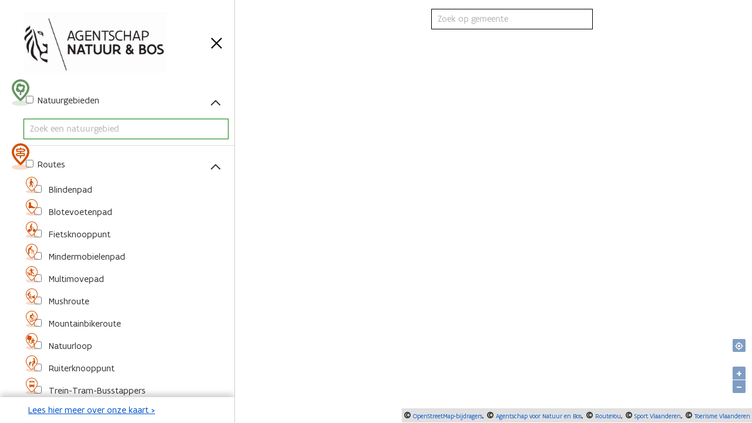

--- FILE ---
content_type: text/css
request_url: https://ui.vlaanderen.be/2.latest/css/vlaanderen-ui-corporate.css
body_size: 82496
content:
@charset "UTF-8";.video-player .plyr--hide-controls .plyr__controls,.video-player .plyr__tooltip{pointer-events:none;opacity:0}@font-face{font-family:flanders-sans;font-style:normal;font-weight:300;src:url(../fonts/flanders-sans-light.eot);src:local("☺"),url(../fonts/flanders-sans-light.eot?#iefix) format("embedded-opentype"),url(../fonts/flanders-sans-light.woff) format("woff"),url(../fonts/flanders-sans-light.woff2) format("woff2"),url(../fonts/flanders-sans-light.ttf) format("truetype"),url(../fonts/flanders-sans-light.svg#222d09d62eecf7d55dbbce60a3976b34) format("svg")}@font-face{font-family:flanders-sans;font-style:normal;font-weight:400;src:url(../fonts/flanders-sans-regular.eot);src:local("☺"),url(../fonts/flanders-sans-regular.eot?#iefix) format("embedded-opentype"),url(../fonts/flanders-sans-regular.woff2) format("woff2"),url(../fonts/flanders-sans-regular.woff) format("woff"),url(../fonts/flanders-sans-regular.ttf) format("truetype"),url(../fonts/flanders-sans-regular.svg#a781d42e8795b6c33f49152946c2a117) format("svg")}@font-face{font-family:flanders-sans;font-style:normal;font-weight:500;src:url(../fonts/flanders-sans-medium.eot);src:local("☺"),url(../fonts/flanders-sans-medium.eot?#iefix) format("embedded-opentype"),url(../fonts/flanders-sans-medium.woff2) format("woff2"),url(../fonts/flanders-sans-medium.woff) format("woff"),url(../fonts/flanders-sans-medium.ttf) format("truetype"),url(../fonts/flanders-sans-medium.svg#a00e3e9aae2b74f48ebe54da93879a7b) format("svg")}@font-face{font-family:flanders-sans;font-style:normal;font-weight:700;src:url(../fonts/flanders-sans-bold.eot);src:local("☺"),url(../fonts/flanders-sans-bold.eot?#iefix) format("embedded-opentype"),url(../fonts/flanders-sans-bold.woff2) format("woff2"),url(../fonts/flanders-sans-bold.woff) format("woff"),url(../fonts/flanders-sans-bold.ttf) format("truetype"),url(../fonts/flanders-sans-bold.svg#ccf2aa22c7445e01b2080bbe048caaae) format("svg")}@font-face{font-family:flanders-serif;font-style:normal;font-weight:300;src:url(../fonts/flanders-serif-light.eot);src:local("☺"),url(../fonts/flanders-serif-light.eot?#iefix) format("embedded-opentype"),url(../fonts/flanders-serif-light.woff2) format("woff2"),url(../fonts/flanders-serif-light.woff) format("woff"),url(../fonts/flanders-serif-light.ttf) format("truetype"),url(../fonts/flanders-serif-light.svg#4fc80da9bffb2c7f9bab36f5bc2547c3) format("svg")}@font-face{font-family:flanders-serif;font-style:normal;font-weight:400;src:url(../fonts/flanders-serif-regular.eot);src:local("☺"),url(../fonts/flanders-serif-regular.eot?#iefix) format("embedded-opentype"),url(../fonts/flanders-serif-regular.woff2) format("woff2"),url(../fonts/flanders-serif-regular.woff) format("woff"),url(../fonts/flanders-serif-regular.ttf) format("truetype"),url(../fonts/flanders-serif-regular.svg#c9ee3795e38de3b215a11c6c94805cdf) format("svg")}@font-face{font-family:flanders-serif;font-style:normal;font-weight:500;src:url(../fonts/flanders-serif-medium.eot);src:local("☺"),url(../fonts/flanders-serif-medium.eot?#iefix) format("embedded-opentype"),url(../fonts/flanders-serif-medium.woff2) format("woff2"),url(../fonts/flanders-serif-medium.woff) format("woff"),url(../fonts/flanders-serif-medium.ttf) format("truetype"),url(../fonts/flanders-serif-medium.svg#75cad6c0849d41d12ae932e20db953b7) format("svg")}@font-face{font-family:flanders-serif;font-style:normal;font-weight:700;src:url(../fonts/flanders-serif-bold.eot);src:local("☺"),url(../fonts/flanders-serif-bold.eot?#iefix) format("embedded-opentype"),url(../fonts/flanders-serif-bold.woff2) format("woff2"),url(../fonts/flanders-serif-bold.woff) format("woff"),url(../fonts/flanders-serif-bold.ttf) format("truetype"),url(../fonts/flanders-serif-bold.svg#d3487c6f0d0ab598dfe16ba06ff005fe) format("svg")}html{font-family:flanders-sans,sans-serif}body{color:#333;background:#fff}.ie9 .step__header:after{content:'';display:table;clear:both}.doormat{border-left:1.6rem #06c solid;position:relative}.doormat:focus,.doormat:hover{border-left-color:#3184d6}.form__group,.properties,.search--block{background-color:#e8ebee}@-webkit-keyframes waving-light{0%,100%,60%{-webkit-box-shadow:10px 0 #fff,20px 0 #fff,30px 0 #fff;box-shadow:10px 0 #fff,20px 0 #fff,30px 0 #fff}10%{-webkit-box-shadow:10px -3px #fff,20px 0 #fff,30px 0 #fff;box-shadow:10px -3px #fff,20px 0 #fff,30px 0 #fff}20%{-webkit-box-shadow:10px -6px #fff,20px -3px #fff,30px 0 #fff;box-shadow:10px -6px #fff,20px -3px #fff,30px 0 #fff}30%{-webkit-box-shadow:10px -3px #fff,20px -6px #fff,30px -3px #fff;box-shadow:10px -3px #fff,20px -6px #fff,30px -3px #fff}40%{-webkit-box-shadow:10px 0 #fff,20px -3px #fff,30px -6px #fff;box-shadow:10px 0 #fff,20px -3px #fff,30px -6px #fff}50%{-webkit-box-shadow:10px 0 #fff,20px 0 #fff,30px -3px #fff;box-shadow:10px 0 #fff,20px 0 #fff,30px -3px #fff}}@keyframes waving-light{0%,100%,60%{-webkit-box-shadow:10px 0 #fff,20px 0 #fff,30px 0 #fff;box-shadow:10px 0 #fff,20px 0 #fff,30px 0 #fff}10%{-webkit-box-shadow:10px -3px #fff,20px 0 #fff,30px 0 #fff;box-shadow:10px -3px #fff,20px 0 #fff,30px 0 #fff}20%{-webkit-box-shadow:10px -6px #fff,20px -3px #fff,30px 0 #fff;box-shadow:10px -6px #fff,20px -3px #fff,30px 0 #fff}30%{-webkit-box-shadow:10px -3px #fff,20px -6px #fff,30px -3px #fff;box-shadow:10px -3px #fff,20px -6px #fff,30px -3px #fff}40%{-webkit-box-shadow:10px 0 #fff,20px -3px #fff,30px -6px #fff;box-shadow:10px 0 #fff,20px -3px #fff,30px -6px #fff}50%{-webkit-box-shadow:10px 0 #fff,20px 0 #fff,30px -3px #fff;box-shadow:10px 0 #fff,20px 0 #fff,30px -3px #fff}}.button--loading.button--secondary:before,.gallery__viewer:before,.js-autocomplete .autocomplete__loader:before{-webkit-animation:waving-dark infinite 1s linear;animation:waving-dark infinite 1s linear}@-webkit-keyframes waving-dark{0%,100%,60%{-webkit-box-shadow:10px 0 #cbd2da,20px 0 #cbd2da,30px 0 #cbd2da;box-shadow:10px 0 #cbd2da,20px 0 #cbd2da,30px 0 #cbd2da}10%{-webkit-box-shadow:10px -3px #cbd2da,20px 0 #cbd2da,30px 0 #cbd2da;box-shadow:10px -3px #cbd2da,20px 0 #cbd2da,30px 0 #cbd2da}20%{-webkit-box-shadow:10px -6px #cbd2da,20px -3px #cbd2da,30px 0 #cbd2da;box-shadow:10px -6px #cbd2da,20px -3px #cbd2da,30px 0 #cbd2da}30%{-webkit-box-shadow:10px -3px #cbd2da,20px -6px #cbd2da,30px -3px #cbd2da;box-shadow:10px -3px #cbd2da,20px -6px #cbd2da,30px -3px #cbd2da}40%{-webkit-box-shadow:10px 0 #cbd2da,20px -3px #cbd2da,30px -6px #cbd2da;box-shadow:10px 0 #cbd2da,20px -3px #cbd2da,30px -6px #cbd2da}50%{-webkit-box-shadow:10px 0 #cbd2da,20px 0 #cbd2da,30px -3px #cbd2da;box-shadow:10px 0 #cbd2da,20px 0 #cbd2da,30px -3px #cbd2da}}@keyframes waving-dark{0%,100%,60%{-webkit-box-shadow:10px 0 #cbd2da,20px 0 #cbd2da,30px 0 #cbd2da;box-shadow:10px 0 #cbd2da,20px 0 #cbd2da,30px 0 #cbd2da}10%{-webkit-box-shadow:10px -3px #cbd2da,20px 0 #cbd2da,30px 0 #cbd2da;box-shadow:10px -3px #cbd2da,20px 0 #cbd2da,30px 0 #cbd2da}20%{-webkit-box-shadow:10px -6px #cbd2da,20px -3px #cbd2da,30px 0 #cbd2da;box-shadow:10px -6px #cbd2da,20px -3px #cbd2da,30px 0 #cbd2da}30%{-webkit-box-shadow:10px -3px #cbd2da,20px -6px #cbd2da,30px -3px #cbd2da;box-shadow:10px -3px #cbd2da,20px -6px #cbd2da,30px -3px #cbd2da}40%{-webkit-box-shadow:10px 0 #cbd2da,20px -3px #cbd2da,30px -6px #cbd2da;box-shadow:10px 0 #cbd2da,20px -3px #cbd2da,30px -6px #cbd2da}50%{-webkit-box-shadow:10px 0 #cbd2da,20px 0 #cbd2da,30px -3px #cbd2da;box-shadow:10px 0 #cbd2da,20px 0 #cbd2da,30px -3px #cbd2da}}@-webkit-keyframes bounce{0%,100%,20%,50%,80%{-webkit-transform:translateY(0);transform:translateY(0)}40%{-webkit-transform:translateY(-12px);transform:translateY(-12px)}60%{-webkit-transform:translateY(-5px);transform:translateY(-5px)}90%{-webkit-transform:translateY(-2px);transform:translateY(-2px)}}@keyframes bounce{0%,100%,20%,50%,80%{-webkit-transform:translateY(0);transform:translateY(0)}40%{-webkit-transform:translateY(-12px);transform:translateY(-12px)}60%{-webkit-transform:translateY(-5px);transform:translateY(-5px)}90%{-webkit-transform:translateY(-2px);transform:translateY(-2px)}}button.vi{border:none;-webkit-appearance:none;-moz-appearance:none;appearance:none;padding:0;outline:0;cursor:pointer}.h1--has-border,.h2--has-border,.h3--has-border,.h4--has-border,.h5--has-border{border-bottom:1px solid #cbd2da}.bullet-list .bullet-list__item:before,.news-teaser--is-video .news-teaser__image:before,.pill--checkable__checkbox+span:before,.side-navigation__toggle:before,.step__accordion-toggle:before,.user-toggle__icon:before{font-family:vlaanderen_iconfont;-webkit-font-smoothing:antialiased;-moz-osx-font-smoothing:grayscale;font-style:normal;font-variant:normal;font-weight:400;text-decoration:none;text-transform:none}.u-bold-text,.u-error-text,.u-marker,.u-success-text,mark{font-weight:500}a.vi{text-decoration:none}.vi.vi-u-hidden-text{font-size:0}.vi.vi-u-xs:before{font-size:.8rem}.step__accordion-toggle:before,.vi.vi-u-s:before{font-size:1.3rem}.vi.vi-u-m:before{font-size:1.7rem}.vi.vi-u-l:before{font-size:2rem}.vi.vi-u-xl:before{font-size:2.2rem}.step__accordion-toggle:before,.vi.vi-u-90deg:before{display:inline-block;-webkit-transform:rotate(90deg);-ms-transform:rotate(90deg);transform:rotate(90deg)}.vi.vi-u-180deg:before{display:inline-block;-webkit-transform:rotate(180deg);-ms-transform:rotate(180deg);transform:rotate(180deg)}.vi.vi-u-link-after:before,.vi.vi-u-link:before{display:inline-block;margin-right:1rem;color:#000;font-size:1.3rem;text-decoration:none}.vi.vi-u-link-after:before{margin-left:1rem;margin-right:0}.vi.vi-u-color-grey{color:#cbd2da}.alert__icon,.user-toggle__icon,.vi.vi-u-badge{display:inline-block;border-radius:50%;text-align:center;vertical-align:middle}.alert__icon:before,.user-toggle__icon:before,.vi.vi-u-badge:before{margin:0;vertical-align:middle;display:block}.vi.vi-u-badge--link{margin-right:1rem}.vi.vi-u-badge--link-after{margin-left:1rem}.alert--success .alert__icon,.user-toggle__icon,.user-toggle__icon:focus,.user-toggle__icon:hover,.vi.vi-u-badge--positive,.vi.vi-u-badge--positive:focus,.vi.vi-u-badge--positive:hover,a:focus .user-toggle__icon,a:focus .vi.vi-u-badge--positive,a:hover .user-toggle__icon,a:hover .vi.vi-u-badge--positive{background-color:#8bae00;color:#fff}.vi.vi-u-badge--action{background-color:#06c;color:#fff}.vi.vi-u-badge--action:focus,.vi.vi-u-badge--action:hover,a:focus .vi.vi-u-badge--action,a:hover .vi.vi-u-badge--action{background-color:#3184d6;color:#fff}.alert--error .alert__icon,.vi.vi-u-badge--negative{background-color:#db3434;color:#fff}.vi.vi-u-badge--negative:focus,.vi.vi-u-badge--negative:hover,a:focus .vi.vi-u-badge--negative,a:hover .vi.vi-u-badge--negative{background-color:#f33;color:#fff}.alert--warning .alert__icon,.vi.vi-u-badge--warning{background-color:#ffc515;color:#333}.vi.vi-u-badge--neutral{background-color:#e8ebee;color:#333}.vi.vi-u-badge--neutral:focus,.vi.vi-u-badge--neutral:hover,a:focus .vi.vi-u-badge--neutral,a:hover .vi.vi-u-badge--neutral{background-color:#06c;color:#fff}.vi.vi-u-badge--light{background-color:#fff;color:#333}.vi.vi-u-badge--light:focus,.vi.vi-u-badge--light:hover,a:focus .vi.vi-u-badge--light,a:hover .vi.vi-u-badge--light{background-color:#06c;color:#fff}.vi.vi-u-badge--xxsmall{width:1.8rem;height:1.8rem;line-height:1.8rem}.vi.vi-u-badge--xxsmall:before{font-size:.8rem}@media screen and (max-width:767px){.vi.vi-u-badge--xxsmall{width:1.5rem;height:1.5rem;line-height:1.5rem}.vi.vi-u-badge--xxsmall:before{font-size:.7rem}}.vi.vi-u-badge--xsmall{width:1.8rem;height:1.8rem;line-height:1.8rem}.vi.vi-u-badge--xsmall:before{font-size:1.3rem}@media screen and (max-width:767px){.vi.vi-u-badge--xsmall{width:1.5rem;height:1.5rem;line-height:1.5rem}.vi.vi-u-badge--xsmall:before{font-size:1.1rem}}.vi.vi-u-badge--small{width:2.6rem;height:2.6rem;line-height:2.6rem}.vi.vi-u-badge--small:before{font-size:1.3rem}@media screen and (max-width:767px){.vi.vi-u-badge--small{width:2.2rem;height:2.2rem;line-height:2.2rem}.vi.vi-u-badge--small:before{font-size:1.2rem}}.alert__icon,.vi.vi-u-badge--medium{width:4rem;height:4rem;line-height:4rem}.alert__icon:before,.vi.vi-u-badge--medium:before{font-size:2rem}@media screen and (max-width:767px){.alert__icon,.vi.vi-u-badge--medium{width:3rem;height:3rem;line-height:3rem}.alert__icon:before,.vi.vi-u-badge--medium:before{font-size:1.5rem}}.user-toggle__icon,.vi.vi-u-badge--large{width:5rem;height:5rem;line-height:5rem}.user-toggle__icon:before,.vi.vi-u-badge--large:before{font-size:2.5rem}@media screen and (max-width:767px){.user-toggle__icon,.vi.vi-u-badge--large{width:4rem;height:4rem;line-height:4rem}.user-toggle__icon:before,.vi.vi-u-badge--large:before{font-size:2rem}}.u-error-text{color:#db3434}.u-success-text{color:#8bae00}.u-bordered-content{border-left:5px solid #e8ebee}.u-textcolor-sub{color:#666}.u-marker,mark{background:#ffe615;color:#333}::selection{background:rgba(255,230,21,.3)}::-moz-selection{background:rgba(255,230,21,.3)}.region--alt{background-color:#e8ebee}.quote--icon:before,.typography blockquote:before{background:-webkit-linear-gradient(200deg,transparent 20px,#ffe615 20px)}.region--bordered+.region--bordered{border-top:1px solid #e8ebee}.region--bordered+.region--bordered.region--alt{border-top-color:#fff}.introduction{color:#666;font-family:flanders-serif,serif}.arrow-navigation .arrow-navigation__title,.h1,.h1--sans,.typography h1{font-family:flanders-serif,serif;font-weight:300}.h1--sans{font-family:flanders-sans,sans-serif}.h2,.h2--sans,.info-block__header .info-block__title,.typography h2{font-family:flanders-serif,serif;font-weight:400}.doormat__title,.h3,.h3--sans,.h5,.h5--sans,.scheduler-option__title,.spotlight__title,.teaser__title,.typography h3,.typography h5{font-weight:500}.h2--sans{font-family:flanders-sans,sans-serif}.h3,.h3--sans,.typography h3{font-family:flanders-serif,serif}.h3--sans,.h4--sans,.h5,.h5--sans,.scheduler-option__title,.typography h5{font-family:flanders-sans,sans-serif}.contact-card__title,.h4,.h4--sans,.news-teaser__title,.person__name,.scheduler--slot-select .scheduler-slot .scheduler-slot__text__title,.scheduler-slot--selected .scheduler-slot__text__title,.typography h4{font-family:flanders-sans,sans-serif;font-weight:500}.typography blockquote{color:#666}.typography blockquote:before{color:#333332;background:linear-gradient(-110deg,transparent 20px,#ffe615 20px)}.doormat{-webkit-transition:border-color .2s;transition:border-color .2s;padding:1.5rem;background-color:#e8ebee;color:#333}.doormat:before{left:-1.4rem;top:1.5rem;color:#fff}.region--alt .doormat{background-color:#fff}.doormat--alt,.region--alt .doormat--alt{background-color:transparent}.doormat__title{color:#06c}a.doormat:focus .doormat__title,a.doormat:hover .doormat__title{text-decoration:underline;color:#3184d6}.region:not(.region--alt) a.doormat:focus,.region:not(.region--alt) a.doormat:hover{background-color:#f0f2f4}.doormat--graphic .doormat__graphic-wrapper:before{position:absolute;left:0;bottom:0;top:0;background:rgba(0,0,0,.1);content:'';width:1.6rem;z-index:1}.doormat--graphic .doormat__title:before{color:#fff}.spotlight:before{background-color:#cbd2da}.spotlight--alt{background-color:#e8ebee}.region--alt .spotlight--alt{background-color:#fff}.spotlight.spotlight--link,a.spotlight{color:#06c}.spotlight.spotlight--link:before,a.spotlight:before{background-color:#06c;mix-blend-mode:normal}.spotlight.spotlight--link:focus,.spotlight.spotlight--link:hover,a.spotlight:focus,a.spotlight:hover{color:#3184d6}.spotlight.spotlight--link:focus:before,.spotlight.spotlight--link:hover:before,a.spotlight:focus:before,a.spotlight:hover:before{background-color:#3184d6}.spotlight__header{position:relative;overflow:hidden;max-height:20rem;margin-top:-.7rem;margin-left:-.5rem;margin-right:-.5rem}.spotlight--alt .spotlight__header{margin-left:-1.5rem;margin-right:-1.5rem}.spotlight__image{min-height:13.8rem;padding-top:45%;position:relative;overflow:hidden}.spotlight__image__img{position:absolute;left:-9999px;right:-9999px;top:-9999px;bottom:-9999px;display:block;min-width:100%;min-height:100%;max-width:none;margin:auto;-webkit-backface-visibility:hidden;backface-visibility:hidden;-webkit-transform:translate3d(0,0,0);transform:translate3d(0,0,0);-webkit-transition:-webkit-transform .2s;transition:-webkit-transform .2s;transition:transform .2s;transition:transform .2s,-webkit-transform .2s}.spotlight__image--focus-bottom-right .spotlight__image__img,.spotlight__image--focus-center-right .spotlight__image__img,.spotlight__image--focus-top-right .spotlight__image__img{right:0;left:auto;margin-left:0;margin-right:0}.spotlight__image--focus-bottom-left .spotlight__image__img,.spotlight__image--focus-center-left .spotlight__image__img,.spotlight__image--focus-top-left .spotlight__image__img{right:auto;left:0;margin-left:0;margin-right:0}.spotlight__image--focus-top-center .spotlight__image__img,.spotlight__image--focus-top-left .spotlight__image__img,.spotlight__image--focus-top-right .spotlight__image__img{top:0;bottom:auto;margin-top:0;margin-bottom:0}.spotlight__image--focus-bottom-center .spotlight__image__img,.spotlight__image--focus-bottom-left .spotlight__image__img,.spotlight__image--focus-bottom-right .spotlight__image__img{bottom:0;top:auto;margin-top:0;margin-bottom:0}.spotlight.spotlight--link:focus .spotlight__image__img,.spotlight.spotlight--link:hover .spotlight__image__img,a.spotlight:focus .spotlight__image__img,a.spotlight:hover .spotlight__image__img{-webkit-transform:scale(1.05);-ms-transform:scale(1.05);transform:scale(1.05)}.spotlight__title-wrapper{position:relative;margin-bottom:-2.5rem;padding-left:.5rem;-webkit-transform:translateY(-2.4rem);-ms-transform:translateY(-2.4rem);transform:translateY(-2.4rem);overflow:hidden;text-overflow:ellipsis}.spotlight--alt .spotlight__title-wrapper{padding-left:1.5rem}.spotlight__title-wrapper:before{content:'';display:block;position:absolute;left:0;top:0;bottom:0;width:.5rem;background-color:#fff}.spotlight--alt .spotlight__title-wrapper:before{width:1.5rem}.spotlight__title-wrapper .spotlight__title{display:inline;white-space:pre-wrap;padding:.1rem .5rem .5rem 0;background-color:#fff;word-break:break-all;-webkit-hyphens:auto;-ms-hyphens:auto;hyphens:auto}@supports (overflow-wrap:break-word){.spotlight__title-wrapper .spotlight__title{overflow-wrap:break-word;word-break:normal}}.spotlight__title-wrapper .spotlight__title:after{content:"";position:absolute;top:-.25em;right:100%;bottom:-.25em;width:.25em}.spotlight--alt .spotlight__title-wrapper .spotlight__title{padding-right:1.5rem}.region--alt .spotlight__title-wrapper .spotlight__title,.region--alt .spotlight__title-wrapper:before,.spotlight--alt .spotlight__title-wrapper .spotlight__title,.spotlight--alt .spotlight__title-wrapper:before{background-color:#e8ebee}.region--alt .spotlight--alt .spotlight__title-wrapper .spotlight__title,.region--alt .spotlight--alt .spotlight__title-wrapper:before{background-color:#fff}.spotlight--l .spotlight__title{font-family:flanders-serif,serif}.js-select .select__cta,.js-select .select__empty,.js-select .select__group,.pika-button,.pika-single{font-family:flanders-sans,sans-serif}.spotlight__data{color:#333}.spotlight__data__subvalue{color:#8c8c8c}.region--alt .spotlight__data__subvalue,.spotlight--alt .spotlight__data__subvalue{color:#666}.spotlight__text,.teaser{color:#333}.spotlight-list__item:after{background-color:#e8ebee}.region--alt .spotlight-list__item:after{background-color:rgba(203,210,218,.5)}.teaser--alt{background-color:#e8ebee}.region--alt .teaser--alt{background-color:#fff}.teaser.teaser--link .teaser__title,a.teaser .teaser__title{color:#06c}.teaser.teaser--link:focus .teaser__title,.teaser.teaser--link:hover .teaser__title,a.teaser:focus .teaser__title,a.teaser:hover .teaser__title{color:#3184d6}a.teaser__title{color:#06c}a.teaser__title:focus,a.teaser__title:hover{color:#3184d6}.teaser__subtitle{color:#666}.teaser__more{color:#06c}.teaser:focus .teaser__more,.teaser:hover .teaser__more{color:#3184d6}.date-range__label,.double-input__label,.form__label,.search .search__label{color:#666;font-weight:400;font-size:1.6rem}@media screen and (max-width:767px){.date-range__label,.double-input__label,.form__label,.search .search__label{font-size:1.5rem}}.button,.step__header__action{border-top:.3rem solid #06c;background-color:#06c;color:#fff;line-height:3.2rem}.button:focus,.button:hover,.step__header__action:focus,.step__header__action:hover{background-color:#3184d6;border-color:#3184d6;text-decoration:none;color:#fff}.button:focus,.step__header__action:focus{outline:#ffc515 solid 2px}.button:active,.step__header__action:active{background-color:#0053a4;border-color:#003a72}.button--secondary{background-color:transparent;color:#06c;border:.3rem solid currentColor}.button--secondary:visited{color:#06c}.button--secondary:active,.button--secondary:focus,.button--secondary:hover{background-color:transparent;color:#3184d6;border-color:currentColor}.button--secondary.button--warning,.button--secondary.button--warning:visited{color:#db3434}.button--secondary.button--warning:active,.button--secondary.button--warning:focus,.button--secondary.button--warning:hover{color:#f33}.button--disabled,.button--disabled:active,.button--disabled:focus,.button--disabled:hover,.button--loading,.button--loading:active,.button--loading:focus,.button--loading:hover{background-color:#cbd2da;border-color:#cbd2da;color:#fff}.button--disabled,.button--loading{cursor:default}.button--disabled.button--secondary,.button--secondary.button--loading{background-color:transparent;color:#cbd2da}.button--large{line-height:4.2rem}.button--large.button--secondary{line-height:3.9rem}.button--loading{color:#cbd2da!important}.button--loading:focus,.button--loading:hover{color:#cbd2da}.button--loading:before{background-color:#cbd2da;-webkit-box-shadow:10px 0 #fff,20px 0 #fff,30px 0 #fff;box-shadow:10px 0 #fff,20px 0 #fff,30px 0 #fff}.button--loading.button--secondary{color:transparent!important}.button--loading.button--secondary:focus,.button--loading.button--secondary:hover{color:transparent}.button--loading.button--secondary:before{background-color:transparent;-webkit-box-shadow:10px 0 #cbd2da,20px 0 #cbd2da,30px 0 #cbd2da;box-shadow:10px 0 #cbd2da,20px 0 #cbd2da,30px 0 #cbd2da}.checkbox.checkbox--disabled{color:#666}.checkbox__toggle+span{border:.1rem solid #cbd2da}.checkbox__toggle+span:before{color:#fff}.checkbox--disabled .checkbox__toggle+span{background-color:#f4f5f7;border-color:#cbd2da}.checkbox--error .checkbox__toggle+span{background-color:#fbe6e6;border-color:#db3434}.checkbox__toggle:focus+span{border-color:#ffc515;outline:#ffc515 solid 2px}.checkbox__toggle:checked+span{color:#06c;background:#06c;border:1px solid #06c}.checkbox--switch:focus+.checkbox--switch__label{-webkit-box-shadow:0 0 0 2px #ffc515;box-shadow:0 0 0 2px #ffc515}.checkbox--switch+.checkbox--switch__label{background:#cbd2da}.checkbox--switch+.checkbox--switch__label:after{background:#fff;border:1px solid #cbd2da}.checkbox--switch:checked+.checkbox--switch__label{background:#06c}.datepicker__icon:before{color:#333}.datepicker__icon:hover:before{color:#3184d6}.datepicker__icon:after{background-color:#cbd2da}.pika-single{color:#333;background:#fff}.pika-single.is-bound{position:absolute;-webkit-box-shadow:0 0 2.1rem 0 rgba(0,0,0,.3);box-shadow:0 0 2.1rem 0 rgba(0,0,0,.3)}.pika-title{border-bottom:1px solid #cbd2da;color:#06c}.pika-title select{color:#333}.pika-label{background-color:#fff}.pika-next,.pika-prev{border-radius:50%;background-color:#e8ebee;color:#333}.pika-next:hover:before,.pika-prev:hover:before{color:#3184d6}.pika-table th{color:#333;font-weight:500}.pika-button{color:#666;background:#fff}.is-today .pika-button{font-weight:500;color:#333}.is-selected .pika-button{color:#06c}.pika-button:hover{color:#3184d6}.double-input__top-label,.double-input__top-labels{border-bottom-color:#cbd2da}.double-input__top-label.js-double-input-top-label--active{border-bottom-color:#333}.dynamic-label__toggle{color:#06c}.dynamic-label__toggle:focus,.dynamic-label__toggle:hover{color:#3184d6}.input-field,.textarea{border:1px solid #cbd2da;color:#333;background:#fff}.input-field--focus,.input-field--focus:hover,.input-field:focus,.textarea:focus{border-color:#ffc515;-webkit-box-shadow:inset 0 0 0 1px #ffc515;box-shadow:inset 0 0 0 1px #ffc515}.input-field::-webkit-input-placeholder,.textarea::-webkit-input-placeholder{color:#b2b2b2}.input-field:-ms-input-placeholder,.textarea:-ms-input-placeholder{color:#b2b2b2}.input-field::placeholder,.textarea::placeholder{color:#b2b2b2}.input-field--error{background-color:#fbe6e6;border-color:#db3434;-webkit-box-shadow:inset 0 0 0 1px #db3434;box-shadow:inset 0 0 0 1px #db3434}.input-field--error:focus{background-color:#fff}.input-field--success{background-color:#f7fae5;border-color:#8bae00;-webkit-box-shadow:inset 0 0 0 1px #8bae00;box-shadow:inset 0 0 0 1px #8bae00}.input-field--disabled{background-color:#f4f5f7}.textarea--error{background-color:#fbe6e6;border-color:#db3434;-webkit-box-shadow:inset 0 0 0 1px #db3434;box-shadow:inset 0 0 0 1px #db3434}.textarea--error:focus{background-color:#fff}.textarea--success{background-color:#f7fae5;border-color:#8bae00;-webkit-box-shadow:inset 0 0 0 1px #8bae00;box-shadow:inset 0 0 0 1px #8bae00}.textarea--disabled{background-color:#f4f5f7}.radio.radio--disabled{color:#cbd2da}.radio__toggle+span{border:.1rem solid #cbd2da}.radio--disabled .radio__toggle+span{background-color:#f4f5f7;border-color:#cbd2da}.radio--error .radio__toggle+span{background-color:#fbe6e6;border-color:#db3434}.radio__toggle:checked+span{background:#06c;color:#06c;border:.1rem solid #06c}.radio__toggle:focus+span,.radio__toggle:focus:checked+span{border-color:#ffc515!important}.noUi-background{background:#cbd2da}.noUi-connect{background:rgba(0,0,0,.2);-webkit-transition:background 450ms;transition:background 450ms}.noUi-handle{border-radius:2px;background:#8bae00}.js-select__input,.select{border:1px solid #cbd2da;background-color:#fff;color:#333}.select[disabled],[disabled].js-select__input{color:#cbd2da;border-color:#cbd2da;background-color:#f4f5f7}.js-select__input:focus,.select:focus{border-color:#ffc515!important;-webkit-box-shadow:inset 0 0 0 1px #ffc515!important;box-shadow:inset 0 0 0 1px #ffc515!important}.select--error{background-color:#fbe6e6;border-color:#db3434;-webkit-box-shadow:inset 0 0 0 1px #db3434;box-shadow:inset 0 0 0 1px #db3434}.select--error:focus{background-color:#fff}.select--success{background-color:#f7fae5;border-color:#8bae00;-webkit-box-shadow:inset 0 0 0 1px #8bae00;box-shadow:inset 0 0 0 1px #8bae00}.js-select .select__wrapper{border:1px solid #cbd2da;-webkit-box-shadow:0 2px 2px 1px rgba(203,210,218,.6);box-shadow:0 2px 2px 1px rgba(203,210,218,.6);background:#fff}.js-select .select__form{border-bottom:1px #cbd2da solid}.js-select .select__form__submit{color:#333;border:none}.js-select .select__cta{color:#333;font-weight:400}.js-select .select__cta:focus,.js-select .select__cta:hover,.js-select .select__cta[data-selected=true]{color:#06c}.js-select .select__cta:focus:after,.js-select .select__cta:hover:after,.js-select .select__cta[data-selected=true]:after{background:#e8ebee}.js-select .select__cta__sub{color:#666}.js-select .select__group{font-weight:400}.js-select .select__group h1{color:#666;font-weight:400}.js-select .select__group:not(:last-child){border-bottom:1px #cbd2da solid}.js-select .select__empty{font-weight:400;color:#333}.js-select__input{color:#333}.js-select__input__button:focus{border-color:#ffc515!important;-webkit-box-shadow:inset 0 0 0 1px #ffc515!important;box-shadow:inset 0 0 0 1px #ffc515!important;outline:0}.js-select__input.error{border-color:#db3434;outline:#db3434 solid 2px}.form__error{color:#db3434}.taggle_list .taggle_hot{border-color:#ffc515}.taggle_placeholder{color:#b2b2b2}.taggle_input{color:#333}.js .upload__overlay{background-color:#fff;border:2px dashed #06c;opacity:.9}.js .upload__overlay__text .vi{font-size:2rem;color:#06c}.js .upload__file__size{color:#666}.js .upload__file__name{color:#333}.js .upload__file--error{border:0 solid #db3434;background-color:#e7d8db}.js .upload__file--error .upload__file__error{color:#db3434;font-size:1.2rem}.js .upload__file--error .vi{color:#db3434}.js .upload__file__close{top:.75rem;right:.75rem}.js .upload__element__label{color:#06c}.js .upload__element__label .vi{font-size:1.4rem}.js-autocomplete .autocomplete{border:1px solid #cbd2da;-webkit-box-shadow:0 2px 2px 1px rgba(203,210,218,.6);box-shadow:0 2px 2px 1px rgba(203,210,218,.6);background:#fff}.js-autocomplete .autocomplete[data-position=up]{-webkit-box-shadow:0 0 2px 1px rgba(203,210,218,.6);box-shadow:0 0 2px 1px rgba(203,210,218,.6)}.js-autocomplete .autocomplete__form{border-bottom:1px #cbd2da solid}.js-autocomplete .autocomplete__form__submit{color:#333}.js-autocomplete .autocomplete__cta{border-top:1px #cbd2da solid}.js-autocomplete .autocomplete__cta.autocomplete__cta--focus,.js-autocomplete .autocomplete__cta:focus,.js-autocomplete .autocomplete__cta:hover{background:#f0f2f4}.js-autocomplete .autocomplete__cta__sub{color:#666}.js-autocomplete .autocomplete__cta__title{color:#333}.js-autocomplete .autocomplete__loader:before{-webkit-box-shadow:10px 0 #cbd2da,20px 0 #cbd2da,30px 0 #cbd2da;box-shadow:10px 0 #cbd2da,20px 0 #cbd2da,30px 0 #cbd2da}.agenda-item{background-color:#e8ebee;color:#333;padding:1.5rem 1.5rem 1.5rem 8rem}.agenda-item__date{position:absolute;left:0;top:0;bottom:0;width:5rem;padding:1.5rem 1rem;text-align:center;margin:0;background-color:#06c;color:#fff}.agenda-item--no-link .agenda-item__date{background-color:#8bae00;color:#fff}.agenda-item__date__day{font-weight:500;display:block}.agenda-item__date__month{display:block;font-size:1.4rem;overflow:hidden}.content-header__logo,.content-header__logo__img{display:inline-block;position:relative;vertical-align:middle}.agenda-item__title{font-weight:500;color:#06c}.agenda-item--no-link .agenda-item__title{color:#333}a.agenda-item:focus,a.agenda-item:hover{background-color:#f0f2f4}a.agenda-item:focus .agenda-item__title,a.agenda-item:hover .agenda-item__title{color:#3184d6}a.agenda-item:focus .agenda-item__date,a.agenda-item:hover .agenda-item__date{background-color:#3184d6}.alert{border:1px solid #e8ebee;background-color:#e8ebee}.alert__icon{background:#fff}.alert__title{font-weight:500}.alert--error{border-color:#e8ebee;background-color:#fbe6e6}.alert--warning{border-color:#e8ebee;background-color:#fef9e5}.alert--success{border-color:#e8ebee;background-color:#f7fae5}.alert--cta{border-top:3px solid #06c}.bullet-list .bullet-list__item:before{color:#b2b2b2}.content-footer__wrapper{background:#e8ebee;border-top-color:#cbd2da;border-bottom-color:#cbd2da}.content-header__title .content-header__title__content,.content-header__title .content-header__title__link{font-family:flanders-serif,serif;font-weight:500}.content-header--has-context .content-header__title .content-header__title__link,.content-header__context,.content-header__context__link{font-family:flanders-serif,serif}.content-header--has-context .content-header__title .content-header__title__link{font-weight:300}.content-header__context,.content-header__context__link{font-weight:500}.content-header__context--has-link+.content-header__title .content-header__title__content{font-family:flanders-serif,serif;font-weight:300}.content-header{background-color:#ffe615}.content-header--has-logo,.content-header__title .content-header__title__content,.content-header__title .content-header__title__link{background-color:#fff}.content-header--no-image{border-bottom:1px solid #cbd2da}.content-header__title{color:#333}.content-header--has-context .content-header__title .content-header__title__link{background:#fff;background:-webkit-linear-gradient(20deg,transparent 20px,#fff 21px);background:linear-gradient(70deg,transparent 20px,#fff 21px)}.content-header--has-context .content-header__title .content-header__title__link:focus,.content-header--has-context .content-header__title .content-header__title__link:hover{background:-webkit-linear-gradient(20deg,transparent 20px,#fff 21px);background:linear-gradient(70deg,transparent 20px,#fff 21px)}.content-header--alt .content-header__title{color:#333332}.content-header--alt .content-header__title .content-header__title__content,.content-header--alt .content-header__title .content-header__title__link{background-color:#ffe615}.content-header--alt.content-header--has-context .content-header__title .content-header__title__link{background:#ffe615;background:-webkit-linear-gradient(20deg,transparent 20px,#ffe615 21px);background:linear-gradient(70deg,transparent 20px,#ffe615 21px)}.content-header--alt.content-header--has-context .content-header__title .content-header__title__link:focus,.content-header--alt.content-header--has-context .content-header__title .content-header__title__link:hover{background:-webkit-linear-gradient(20deg,transparent 20px,#ffee5b 21px);background:linear-gradient(70deg,transparent 20px,#ffee5b 21px)}.content-header__context{background:#fff;background:-webkit-linear-gradient(200deg,transparent 20px,#fff 21px);background:linear-gradient(-110deg,transparent 20px,#fff 21px)}.content-header--alt .content-header__context{background:#ffe615;background:-webkit-linear-gradient(200deg,transparent 20px,#ffe615 21px);background:linear-gradient(-110deg,transparent 20px,#ffe615 21px)}.content-header__context__link{background:#fff;background:-webkit-linear-gradient(200deg,transparent 20px,#fff 21px);background:linear-gradient(-110deg,transparent 20px,#fff 21px)}@media screen and (max-width:767px){.agenda-item__date__month{font-size:1.2rem}.content-header__context__link,.content-header__context__link:focus,.content-header__context__link:hover{background:#fff}}.content-header--alt .content-header__context__link{background:#ffe615;background:-webkit-linear-gradient(200deg,transparent 20px,#ffe615 21px);background:linear-gradient(-110deg,transparent 20px,#ffe615 21px)}@media screen and (max-width:767px){.content-header--alt .content-header__context__link{background:#ffe615}.content-header--alt .content-header__context__link:focus,.content-header--alt .content-header__context__link:hover{background:#ffee5b}}.content-header__context__link,.content-header__context__link:active,.content-header__context__link:link,.content-header__context__link:visited,.content-header__title__link,.content-header__title__link:active,.content-header__title__link:link,.content-header__title__link:visited{color:#333}.content-header__context__link:focus,.content-header__context__link:hover,.content-header__title__link:focus,.content-header__title__link:hover{color:#3184d6}.content-header--alt .content-header__context__link,.content-header--alt .content-header__context__link:active,.content-header--alt .content-header__context__link:focus,.content-header--alt .content-header__context__link:hover,.content-header--alt .content-header__context__link:link,.content-header--alt .content-header__context__link:visited,.content-header--alt .content-header__title__link,.content-header--alt .content-header__title__link:active,.content-header--alt .content-header__title__link:focus,.content-header--alt .content-header__title__link:hover,.content-header--alt .content-header__title__link:link,.content-header--alt .content-header__title__link:visited{color:#333332}.content-header__context__link:focus,.content-header__context__link:hover{background:-webkit-linear-gradient(200deg,transparent 20px,#fff 21px);background:linear-gradient(-110deg,transparent 20px,#fff 21px)}.content-header--alt .content-header__context__link:focus,.content-header--alt .content-header__context__link:hover{background:-webkit-linear-gradient(200deg,transparent 20px,#ffee5b 21px);background:linear-gradient(-110deg,transparent 20px,#ffee5b 21px)}.content-header__subtitle{background-color:#fff;font-family:flanders-serif,serif}.content-header--alt .content-header__subtitle{background-color:#ffe615}.content-header__logo{background-color:#fff;white-space:nowrap;color:#333}.content-header__logo__img{background-color:#ffe615;width:8rem;height:9rem}@media screen and (max-width:767px){.content-header__logo__img{width:4.5rem;height:5rem}}.content-header__logo__img svg{width:3.9rem;height:6rem;margin-top:1.5rem;margin-left:1.5rem;fill:#333}.content-header__logo__img:after{display:block;content:'';position:absolute;right:0;bottom:0;border-top:9rem solid #fff;border-left:3.07818rem solid transparent}@media screen and (max-width:767px){.content-header__logo__img svg{width:2.9rem;height:3rem;margin-top:1rem;margin-left:.3rem}.content-header__logo__img:after{border-top:5rem solid #fff;border-left:1.7101rem solid transparent}}.content-header--half-image .content-header__logo__img,.content-header--no-image .content-header__logo__img{background-color:transparent}.content-header--half-image .content-header__logo__img:after,.content-header--no-image .content-header__logo__img:after{height:100%;border:none;width:1px;background-color:#333;-webkit-transform:rotate(-20deg);-ms-transform:rotate(-20deg);transform:rotate(-20deg);-webkit-transform-origin:100% 80%;-ms-transform-origin:100% 80%;transform-origin:100% 80%}.content-header--half-image .content-header__logo,.content-header--no-image .content-header__logo{background-color:transparent;color:#333}.content-header__logo__text{display:inline-block;vertical-align:middle;position:relative;padding-right:2rem;margin-left:-.2rem;line-height:1}.content-header__logo__title{font-weight:500;font-size:3rem;margin-bottom:.3rem}@media screen and (max-width:1023px){.content-header__logo__title{font-size:2.4rem}}@media screen and (max-width:767px){.content-header__logo__text{padding-right:1rem}.content-header__logo__title{font-size:1.6rem}}.content-header__logo__tagline{display:block;font-size:1.7rem;margin-left:5px;font-weight:400;margin-top:2px}@media screen and (max-width:1023px){.content-header__logo__tagline{font-size:1.35rem}}@media screen and (max-width:767px){.content-header__logo__tagline{margin-left:3px;font-size:1.1rem}.content-header__entity-logo+.content-header__logo{display:none}}.content-header__entity-logo+.content-header__logo{vertical-align:top;margin-left:-1.5rem}--has-lines{overflow:visible}.content-header__line{position:absolute;bottom:0;-webkit-transform-origin:100%;-ms-transform-origin:100%;transform-origin:100%;-webkit-transition:-webkit-transform .1s;transition:-webkit-transform .1s;transition:transform .1s;transition:transform .1s,-webkit-transform .1s}.content-header__line:before{display:block;content:'';height:2px;background-color:#ffe615;width:1000vw;-webkit-transform-origin:50%;-ms-transform-origin:50%;transform-origin:50%}.content-header__line-1{left:8rem}@media screen and (max-width:767px){.content-header__line-1{left:1rem}}.content-header__line-1:before{-webkit-transform:translateX(-50%) rotate(71deg);-ms-transform:translateX(-50%) rotate(71deg);transform:translateX(-50%) rotate(71deg);background-color:#c6cdd3}.content-header__line-2{left:-977vw;bottom:3.5rem}.content-header__line-2:before{-webkit-transform:translateX(50%) rotate(-25deg);-ms-transform:translateX(50%) rotate(-25deg);transform:translateX(50%) rotate(-25deg)}.content-header__line-3{left:-970vw;bottom:0}.content-header__line-3:before{-webkit-transform:translateX(50%) rotate(-40deg);-ms-transform:translateX(50%) rotate(-40deg);transform:translateX(50%) rotate(-40deg);background-color:rgba(198,205,211,.6)}.content-header__entity-logo{display:inline-block;vertical-align:top;padding:1rem 2rem;font-size:2.6rem;line-height:.95;text-transform:uppercase;background-color:#ffe615;color:#333332;text-decoration:none}.content-header__entity-logo--right{text-align:right}.content-header__entity-logo--lowercase{text-transform:none}.content-header__entity-logo--serif{font-family:flanders-serif,serif}.content-header__entity-logo--neutral{color:#333}@media screen and (max-width:1023px){.content-header__entity-logo+.content-header__logo{margin-left:-1.5rem}.content-header__entity-logo{font-size:2rem}}.content-header__entity-logo__prefix,.content-header__entity-logo__title{display:block}.content-header__entity-logo__title{font-weight:500}.content-header__entity-logo--small{font-size:1.6rem}.content-header--alt .content-header__entity-logo{color:#333332;background-color:#fff}.content-header--has-logo .content-header__entity-logo{height:9rem;display:-webkit-inline-box;display:-ms-inline-flexbox;display:inline-flex;-webkit-box-orient:vertical;-webkit-box-direction:normal;-ms-flex-direction:column;flex-direction:column;-webkit-box-pack:center;-ms-flex-pack:center;justify-content:center}@media screen and (max-width:767px){.content-header__line-2{bottom:0}.content-header__line-3{right:31rem}.content-header__entity-logo{font-size:1.6rem;padding:.5rem 1rem}.content-header--has-logo .content-header__entity-logo{height:5rem}}.content-header--has-logo .content-header__entity-logo+.content-header__logo{vertical-align:top;margin-left:-.6rem}a.content-header__entity-logo:focus,a.content-header__entity-logo:hover{background-color:#ffee5b;color:#333332}.content-header--alt a.content-header__entity-logo:focus,.content-header--alt a.content-header__entity-logo:hover{background-color:#fff;color:#3184d6}.contact-card__content,.content-header__actions{background-color:#e8ebee}.content-header .content-header__action,.content-header .content-header__action a,.content-header .content-header__action button{color:#333}.content-header--has-actions:before{content:'';display:block;position:absolute;left:0;right:0;top:0;height:.3rem;background-color:#e8ebee;z-index:2}.content-header .content-header__action+.content-header__action{border-left:1px solid #333}.content-header .content-header__action a:focus,.content-header .content-header__action a:hover,.content-header .content-header__action button:focus,.content-header .content-header__action button:hover{color:#06c}.contact-card__data__name{font-weight:500}.contact-card__map .map{border:1px solid #cbd2da}.contact-card__footer{border-top:1px solid #cbd2da}.js .contact-card.js-accordion .contact-card__title:before{color:#333}.description-data__label,.description-data__subdata{color:#666}.description-data__data,.description-data__value{color:#333;font-weight:500}.lightbox__link:before,[data-lightbox-item]:before{background-color:#06c}.pswp__button--arrow--left:focus:before,.pswp__button--arrow--left:hover:before,.pswp__button--arrow--right:focus:before,.pswp__button--arrow--right:hover:before,.pswp__button--close:focus:before,.pswp__button--close:hover:before,.pswp__button--zoom:focus:before,.pswp__button--zoom:hover:before{color:#06c}.document-miniature__type:before{color:#b2b2b2}.document-miniature__type__text{border:2px solid #b2b2b2;color:#666;background-color:#fff;font-size:1.4rem}.drawer .js-drawer__tip,.dynamic-drawer .js-dynamic-drawer__tip,.js-drawer-active-item.js-drawer-active-item-has-tip:after,.js-dynamic-drawer-active-item.js-dynamic-drawer-active-item-has-tip:after{border-bottom-color:#e8ebee}.drawer,.dynamic-drawer,.gallery__viewer{background-color:#e8ebee}.document-miniature__title{font-weight:500}.document-miniature__metadata{color:#666}.dynamic-drawer__close{position:absolute}.info-block__header:before{color:#333332;background-color:transparent;background:-webkit-linear-gradient(200deg,transparent 20px,#ffe615 20px);background:linear-gradient(-110deg,transparent 20px,#ffe615 20px);width:7rem}@media screen and (max-width:767px){.content-header--has-actions:before{display:none}.info-block__header:before{width:4.6rem}}.info-block__header:after{content:' ';display:block;position:absolute;top:50%;left:8rem;right:0;height:5px;margin-top:-2px;background-color:#e8ebee}.info-block__header .info-block__title{background:#fff;display:inline-block;padding-right:2.5rem}.infotext{font-weight:500;font-family:flanders-serif,serif;color:rgba(51,51,51,.7)}.infotext--badge{background-color:#e8ebee;border-radius:50%}a.infotext{color:#06c}a.infotext:focus,a.infotext:hover{color:#3184d6}.instagram-feed__title{color:#333;font-weight:500}.instagram-feed__title__logo{border-radius:10rem;border:1px solid #cbd2da}.person-info__img img,.person__image{border-radius:50%}.instagram-feed__item__link{background:#333332}.instagram-feed__item__link:focus img,.instagram-feed__item__link:hover img{opacity:.8}.instagram-feed__item__image img{-webkit-transition:opacity .2s ease-in-out;transition:opacity .2s ease-in-out}.instagram-feed__item__image__overlay{background:#fff}.instagram-feed__item__image__description{font-size:1.6rem;line-height:1.2;color:#06c}.instagram-feed__item__image__likes,.instagram-feed__item__image__timestamp{font-size:1.5rem;color:#666}.link-list--bordered .link-list__item{border-bottom:1px solid #e8ebee}.region--alt .link-list--bordered .link-list__item{border-bottom:1px solid #cbd2d8}.map__enlarge{background-color:#06c}.map__enlarge:hover{background-color:#3184d6}.overlay{background-color:rgba(255,255,255,.8)}.modal-dialog{background-color:#fff}.modal-dialog__title{font-weight:500;font-family:flanders-serif,serif}.news-teaser{border-left:1px solid #cbd2da}.news-teaser__image{background-color:#e8ebee}.region--alt .news-teaser__image{background-color:#fff}.news-teaser--is-video .news-teaser__image:before{background-color:#06c;color:#fff}.news-teaser__label{font-weight:500;color:#333}.news-teaser__label__link{color:#06c}.news-teaser__label__link:focus,.news-teaser__label__link:hover{color:#3184d6}.news-teaser__text{color:#333}.news-teaser.news-teaser--link,a.news-teaser{color:#06c}.news-teaser.news-teaser--link:focus,.news-teaser.news-teaser--link:hover,a.news-teaser:focus,a.news-teaser:hover{color:#3184d6}.person{color:#333}a.person .person__name{color:#06c}a.person:focus .person__name,a.person:hover .person__name{color:#3184d6}.person__description{color:#666}.person-info__content{background-color:#e8ebee}.person-info .person-info__data .person-info__value{font-weight:500}.pill,.taggle_list .taggle{border:1px solid #cbd2da;background-color:#e8ebee;color:#666;border-radius:6px;font-weight:500}.pill__close,.taggle_list .taggle .close{border-left:#cbd2da 1px solid!important;color:#06c}.pill__close:focus,.pill__close:hover,.taggle_list .taggle .close:focus,.taggle_list .taggle .close:hover{color:#3184d6}.pill--error{background-color:#db3434;color:#fff}.pill--clickable{color:#06c}.pill--clickable:focus,.pill--clickable:hover{color:#3184d6;background-color:#f0f2f4}.pill--checkable__checkbox+span{border-top-left-radius:.5rem;border-bottom-left-radius:.5rem}.pill--checkable__checkbox+span:before{color:#fff}.pill--checkable__checkbox:focus+span{border-color:#ffc515;outline:#ffc515 solid 2px}.video-player .plyr input[type=range]:focus,.video-player .plyr:focus{outline:0}.pill--checkable__checkbox:checked+span{color:#06c;background:#06c;border:1px solid #06c;-webkit-box-shadow:0 0 0 1px #06c;box-shadow:0 0 0 1px #06c}.scheduler-slot{border:1px solid #cbd2da}.scheduler-slot.js-scheduler-slot:hover{border-color:#ffc515;-webkit-box-shadow:0 0 0 1px #ffc515;box-shadow:0 0 0 1px #ffc515}.scheduler-slot__text__hour{font-weight:500;background-color:#e8ebee}.scheduler-slot__text__info,.scheduler-slot__text__title{color:#666}.scheduler--slot-select .scheduler-slot .scheduler-slot__text__hour,.scheduler-slot--selected .scheduler-slot__text__hour{background-color:#ffe615;color:#333332}.scheduler--slot-select .scheduler-slot .scheduler-slot__text__title,.scheduler-slot--disabled .scheduler-slot__text__title,.scheduler-slot--selected .scheduler-slot__text__title{color:#333}.scheduler-slot--disabled{border:none}.scheduler-slot--disabled .scheduler-slot__text__hour{background-color:transparent}.scheduler-option__label{background-color:#fff;border-color:#cbd2da}.scheduler-option__label:before{background-color:#fff}.scheduler-option__input:not(:disabled)+.scheduler-option__label:focus,.scheduler-option__input:not(:disabled)+.scheduler-option__label:hover{border-color:#3184d6}.scheduler-option__input:checked+.scheduler-option__label,.scheduler-option__input:checked+.scheduler-option__label:after{border-color:#06c}.scheduler-option__input:checked+.scheduler-option__label:before{color:#06c;border-color:#06c}.scheduler-option__info,.scheduler-option__input:disabled+.scheduler-option__label .scheduler-option__title{color:#666}.popover__link--seperated,.share-buttons:not(.share-buttons--alt){border-top:1px solid #e8ebee}.scheduler-option__title{margin-bottom:.5rem}.scheduler-option__input:disabled+.scheduler-option__label{background-color:#f4f5f7}.popover__content{background-color:#fff}.popover__content:before{border-bottom-color:#fff}.popover__link{color:#333}.popover__link--active{font-weight:500}a.popover__link:focus,a.popover__link:hover{background-color:#e8ebee;color:#3184d6}.progress-bar .progress-bar__step .progress-bar__bullet{border-radius:50%;background-color:#d53e5e}.progress-bar .progress-bar__step .progress-bar__bullet:after{color:#fff}.progress-bar .progress-bar__step a.progress-bar__bullet:hover:after{color:#3184d6!important}.progress-bar .progress-bar__step--active~.progress-bar__step .progress-bar__bullet:after,.properties__label{color:#666}.progress-bar .progress-bar__step.progress-bar__step--active .progress-bar__bullet,.progress-bar .progress-bar__step:before{background-color:#d53e5e}.progress-bar .progress-bar__step.progress-bar__step--active:before{background:#d53e5e}.progress-bar .progress-bar__step--active~.progress-bar__step .progress-bar__bullet,.progress-bar .progress-bar__step--active~.progress-bar__step:before{background-color:rgba(203,210,218,.5)}.progress-bar.progress-bar--numeric .progress-bar__step .progress-bar__bullet:after{font-weight:500;font-family:flanders-serif,serif}.properties__title{font-weight:500}.quote--icon:before{color:#333332;background:linear-gradient(-110deg,transparent 20px,#ffe615 20px)}.quote__image-wrapper{color:#666}.quote__image-wrapper:before{color:#333332;background:-webkit-linear-gradient(200deg,transparent 20px,#ffe615 20px);background:linear-gradient(-110deg,transparent 20px,#ffe615 20px)}.quote__content{color:#666}.quote__image{border-radius:50%}.share-button{background-color:#06c;color:#fff}.share-button:focus,.share-button:hover{background-color:#3184d6;color:#fff}.share-button:active{background-color:#0053a4}.share-button--facebook{background-color:#36609f;color:#fff}.share-button--facebook:focus,.share-button--facebook:hover{background-color:#4a70a9}.share-button--facebook:active{background-color:#294979}.share-button--twitter{background-color:#2caae1;color:#fff}.share-button--twitter:focus,.share-button--twitter:hover{background-color:#41b3e4}.share-button--twitter:active{background-color:#1b8dbf}.share-button--linkedin{background-color:#0a6c9b;color:#fff}.share-button--linkedin:focus,.share-button--linkedin:hover{background-color:#237ba5}.share-button--linkedin:active{background-color:#074b6b}.share-button--googleplus{background-color:#dc5442;color:#fff}.share-button--googleplus:focus,.share-button--googleplus:hover{background-color:#e06555}.share-button--googleplus:active{background-color:#c63825}.skiplink a{background:#fff}.steps.steps--has-line .step:before{background-color:#e8ebee}.step{background-color:#fff;border:1px solid #cbd2da}.step--has-link .step__link{color:#333}.step--has-link .step__link:focus,.step--has-link .step__link:hover{background-color:#f0f2f4}.step--has-link .step__link:focus .step__wrapper:after,.step--has-link .step__link:hover .step__wrapper:after{border-right-color:#f0f2f4}.step--has-link .step__link .step__title{color:#06c}.step--disabled{background-color:#f4f5f7}.step--disabled .step__icon{background-color:#cbd2da}.step__icon{border-radius:50%;background-color:#06c;font-weight:500;color:#fff}.steps .step.step--disabled .step__icon{background-color:#cbd2da}.steps .step.step--highlighted .step__icon{background-color:#8bae00}.step__wrapper:after,.step__wrapper:before{border-right-color:#cbd2da}.step__wrapper:after{border-right-color:#fff}.step--disabled .step__wrapper:after{border-right-color:#f4f5f7}.step__header{display:-webkit-box;display:-ms-flexbox;display:flex;-webkit-box-pack:justify;-ms-flex-pack:justify;justify-content:space-between;-webkit-box-align:center;-ms-flex-align:center;align-items:center;-ms-flex-wrap:wrap;flex-wrap:wrap;text-decoration:none}.step--accordion .step__header~.step__content-wrapper .step__content{padding-top:1.5rem;border-top:1px solid #cbd2da}.step--accordion .step__header:focus .step__title,.step--accordion .step__header:hover .step__title{text-decoration:underline}.step__header__titles{float:left}.step__title{font-size:2rem;line-height:1.35}@media screen and (max-width:767px){.instagram-feed__item__link:focus img,.instagram-feed__item__link:hover img{opacity:1}.step__header__titles{float:none}.step__title{font-size:1.8rem}}.step__subtitle,.step__title__annotation{font-size:1.4rem;font-family:flanders-sans,sans-serif}.step__title__annotation{font-weight:300}.step__title__annotation:before{content:'-';margin:0 .5rem}.step__subtitle{margin:0;line-height:1.2}.tooltip,.twitter-timeline__title,.user-toggle__name{font-family:flanders-serif,serif}.step__header__action{float:right}@media screen and (max-width:767px){.step__header__action{float:none;display:inline-block;margin-top:1rem}}.step__header__info{float:right;color:#333}.step__header__info i{margin-left:1rem;text-decoration:none!important}.step--disabled .step__header__info{opacity:.5}.step__accordion-toggle:before{-webkit-transition:-webkit-transform .2s;transition:-webkit-transform .2s;transition:transform .2s;transition:transform .2s,-webkit-transform .2s}.js-accordion--open .step__accordion-toggle:before{-webkit-transform:rotate(-90deg);-ms-transform:rotate(-90deg);transform:rotate(-90deg)}.step--accordion .step__header:focus,.step--accordion .step__header:hover{color:#06c}.step__title{font-weight:500}.step--disabled .step__title{color:#666}.steps.steps--timeline .step__icon{background-color:#ffe615;color:#333332}.steps.steps--timeline .step:before{background-color:#e8ebee}.duration-step{color:#666}.duration-step:before{background-image:-webkit-gradient(linear,left top,left bottom,color-stop(50%,transparent),color-stop(50%,#e8ebee));background-image:-webkit-linear-gradient(transparent 50%,#e8ebee 50%);background-image:linear-gradient(transparent 50%,#e8ebee 50%)}.subscribe__toggle{border-color:#06c;color:#06c}.subscribe__toggle--active{border-color:#cbd2da;color:#666}.subscribe__toggle--active .subscribe__toggle__icon{color:#8bae00}.subscribe__popover{background:#fff}.subscribe__popover__header{background:#e8ebee}.subscribe__popover__close:focus,.subscribe__popover__close:hover,.toggle--plus-minus{color:#06c}.toggle--arrow-down.js-drawer-active-item,.tooltip{color:#333;font-weight:500}.tooltip{background:#fff;border:1px solid #cbd2da}.tooltip__title{border-bottom:1px solid #b9c3cd;font-weight:500}.tooltip--top .tooltip__arrow{border-top-color:#cbd2da}.tooltip--top .tooltip__arrow:after{border-top-color:#fff}.tooltip--right .tooltip__arrow{border-right-color:#cbd2da}.tooltip--right .tooltip__arrow:after{border-right-color:#fff}.tooltip--bottom .tooltip__arrow{border-bottom-color:#cbd2da}.tooltip--bottom .tooltip__arrow:after{border-bottom-color:#fff}.tooltip--left .tooltip__arrow{border-left-color:#cbd2da}.tooltip--left .tooltip__arrow:after{border-left-color:#fff}.twitter-timeline__header,.twitter-timeline__tweets{border:1px solid #cbd2da}.twitter-timeline{background-color:#fff}.twitter-timeline__title{font-weight:500}.user-toggle__name{font-weight:500}@-webkit-keyframes plyr-progress{to{background-position:25px 0}}@keyframes plyr-progress{to{background-position:25px 0}}.video-player .plyr{position:relative;max-width:100%;min-width:200px;font-family:inherit;direction:ltr}.video-player .plyr,.video-player .plyr *,.video-player .plyr ::after,.video-player .plyr ::before{-webkit-box-sizing:border-box;box-sizing:border-box}.video-player .plyr a,.video-player .plyr button,.video-player .plyr input,.video-player .plyr label{-ms-touch-action:manipulation;touch-action:manipulation}.video-player .plyr audio,.video-player .plyr video{width:100%;height:auto;vertical-align:middle;border-radius:inherit}.video-player .plyr input[type=range]{display:block;height:20px;width:100%;margin:0;padding:0;vertical-align:middle;-webkit-appearance:none;-moz-appearance:none;appearance:none;cursor:pointer;border:none;background:0 0}.video-player .plyr input[type=range]::-webkit-slider-runnable-track{height:8px;background:0 0;border:0;border-radius:4px;-webkit-user-select:none;user-select:none}.video-player .plyr input[type=range]::-webkit-slider-thumb{-webkit-appearance:none;margin-top:-4px;position:relative;height:16px;width:16px;background:#fff;border:2px solid transparent;border-radius:100%;-webkit-transition:background .2s ease,border .2s ease,-webkit-transform .2s ease;transition:background .2s ease,border .2s ease,-webkit-transform .2s ease;transition:background .2s ease,border .2s ease,transform .2s ease;transition:background .2s ease,border .2s ease,transform .2s ease,-webkit-transform .2s ease;-webkit-box-shadow:0 1px 1px rgba(0,0,0,.15),0 0 0 1px rgba(0,0,0,.15);box-shadow:0 1px 1px rgba(0,0,0,.15),0 0 0 1px rgba(0,0,0,.15);-webkit-box-sizing:border-box;box-sizing:border-box}.video-player .plyr input[type=range]::-moz-range-track{height:8px;background:0 0;border:0;border-radius:4px;-moz-user-select:none;user-select:none}.video-player .plyr input[type=range]::-moz-range-thumb{position:relative;height:16px;width:16px;background:#fff;border:2px solid transparent;border-radius:100%;-webkit-transition:background .2s ease,border .2s ease,-webkit-transform .2s ease;transition:background .2s ease,border .2s ease,-webkit-transform .2s ease;transition:background .2s ease,border .2s ease,transform .2s ease;transition:background .2s ease,border .2s ease,transform .2s ease,-webkit-transform .2s ease;box-shadow:0 1px 1px rgba(0,0,0,.15),0 0 0 1px rgba(0,0,0,.15);box-sizing:border-box}.video-player .plyr input[type=range]::-ms-track{height:8px;background:0 0;border:0;color:transparent}.video-player .plyr input[type=range]::-ms-fill-upper{height:8px;background:0 0;border:0;border-radius:4px;-ms-user-select:none;user-select:none}.video-player .plyr input[type=range]::-ms-fill-lower{height:8px;border:0;border-radius:4px;-ms-user-select:none;user-select:none;background:#ffe615}.video-player .plyr input[type=range]::-ms-thumb{position:relative;height:16px;width:16px;background:#fff;border:2px solid transparent;border-radius:100%;-webkit-transition:background .2s ease,border .2s ease,-webkit-transform .2s ease;transition:background .2s ease,border .2s ease,-webkit-transform .2s ease;transition:background .2s ease,border .2s ease,transform .2s ease;transition:background .2s ease,border .2s ease,transform .2s ease,-webkit-transform .2s ease;box-shadow:0 1px 1px rgba(0,0,0,.15),0 0 0 1px rgba(0,0,0,.15);box-sizing:border-box;margin-top:0}.video-player .plyr input[type=range]::-ms-tooltip{display:none}.video-player .plyr input[type=range]::-moz-focus-outer{border:0}.video-player .plyr input[type=range].tab-focus:focus{outline-offset:3px}.video-player .plyr input[type=range]:active::-webkit-slider-thumb{background:#06c;border-color:#fff;-webkit-transform:scale(1.25);transform:scale(1.25)}.video-player .plyr input[type=range]:active::-moz-range-thumb{background:#06c;border-color:#fff;transform:scale(1.25)}.video-player .plyr input[type=range]:active::-ms-thumb{background:#06c;border-color:#fff;-ms-transform:scale(1.25);transform:scale(1.25)}.video-player .plyr--video input[type=range].tab-focus:focus{outline:rgba(255,255,255,.5) dotted 1px}.video-player .plyr--audio input[type=range].tab-focus:focus{outline:rgba(86,93,100,.5) dotted 1px}.video-player .plyr__sr-only{clip:rect(1px,1px,1px,1px);overflow:hidden;position:absolute!important;padding:0!important;border:0!important;height:1px!important;width:1px!important}.video-player .plyr__video-wrapper{position:relative;background:#000;border-radius:inherit}.video-player .plyr__video-embed{padding-bottom:56.25%;height:0;border-radius:inherit;overflow:hidden;z-index:0}.video-player .plyr__video-embed iframe{position:absolute;top:0;left:0;width:100%;height:100%;border:0;-webkit-user-select:none;-moz-user-select:none;-ms-user-select:none;user-select:none}.video-player .plyr__video-embed>div{position:relative;padding-bottom:200%;-webkit-transform:translateY(-35.95%);-ms-transform:translateY(-35.95%);transform:translateY(-35.95%)}.video-player .plyr .plyr__video-embed iframe{pointer-events:none}.video-player .plyr video::-webkit-media-text-track-container{display:none}.video-player .plyr__captions{display:none;position:absolute;bottom:0;left:0;width:100%;padding:30px;-webkit-transform:translateY(-90px);-ms-transform:translateY(-90px);transform:translateY(-90px);-webkit-transition:-webkit-transform .3s ease;transition:-webkit-transform .3s ease;transition:transform .3s ease;transition:transform .3s ease,-webkit-transform .3s ease;color:#fff;font-size:16px;text-align:center;font-weight:400}.video-player .plyr__captions span{border-radius:2px;padding:5px 15px;background:rgba(0,0,0,.7);-webkit-box-decoration-break:clone;box-decoration-break:clone;line-height:150%}.video-player .plyr__captions span:empty{display:none}@media (min-width:768px){.video-player .plyr__captions{font-size:24px}}.video-player .plyr--captions-active .plyr__captions{display:block}.video-player .plyr--hide-controls .plyr__captions{-webkit-transform:translateY(-30px);-ms-transform:translateY(-30px);transform:translateY(-30px)}@media (min-width:1024px){.video-player .plyr--fullscreen-active .plyr__captions{font-size:32px}}.video-player .plyr ::-webkit-media-controls{display:none}.video-player .plyr__controls{display:-webkit-box;display:-ms-flexbox;display:flex;-webkit-box-align:center;-ms-flex-align:center;align-items:center;line-height:1;text-align:center}.video-player .plyr__controls .plyr__progress,.video-player .plyr__controls .plyr__time,.video-player .plyr__controls>button{margin-left:7.5px}.video-player .plyr__controls .plyr__progress:first-child,.video-player .plyr__controls .plyr__time:first-child,.video-player .plyr__controls>button:first-child{margin-left:0}.video-player .plyr__controls .plyr__volume{margin-left:7.5px}.video-player .plyr__controls [data-plyr=pause]{margin-left:0}.video-player .plyr__controls button{position:relative;display:inline-block;-ms-flex-negative:0;flex-shrink:0;overflow:visible;vertical-align:middle;padding:10.5px;border:0;background:0 0;cursor:pointer;-webkit-transition:background .3s ease,color .3s ease,opacity .3s ease;transition:background .3s ease,color .3s ease,opacity .3s ease;color:inherit}.video-player .plyr__controls button svg{width:18px;height:18px;display:block;fill:currentColor}.video-player .plyr__controls button:focus{outline:0}.video-player .plyr__controls .icon--captions-on,.video-player .plyr__controls .icon--exit-fullscreen,.video-player .plyr__controls .icon--muted{display:none}@media (min-width:480px){.video-player .plyr__controls .plyr__progress,.video-player .plyr__controls .plyr__time,.video-player .plyr__controls>button{margin-left:15px}}.video-player .plyr--video .plyr__controls{position:absolute;left:0;right:0;bottom:0;padding:75px 15px 15px;background:-webkit-gradient(linear,left top,left bottom,from(transparent),to(rgba(0,0,0,.5)));background:-webkit-linear-gradient(transparent,rgba(0,0,0,.5));background:linear-gradient(transparent,rgba(0,0,0,.5));border-bottom-left-radius:inherit;border-bottom-right-radius:inherit;color:#fff;-webkit-transition:opacity .3s ease;transition:opacity .3s ease}.video-player .plyr--video .plyr__controls button.tab-focus:focus,.video-player .plyr--video .plyr__controls button:hover{background:#06c;color:#fff}.video-player .plyr--audio .plyr__controls{padding:15px;border-radius:inherit;background:#fff;border:1px solid #dbe3e8;color:#565d64}.video-player .plyr--audio .plyr__controls button.tab-focus:focus,.video-player .plyr--audio .plyr__controls button:hover{background:#06c;color:#fff}.video-player .plyr__play-large{display:none;position:absolute;z-index:1;top:50%;left:50%;-webkit-transform:translate(-50%,-50%);-ms-transform:translate(-50%,-50%);transform:translate(-50%,-50%);background:#06c;-webkit-box-shadow:0 1px 1px rgba(0,0,0,.15);box-shadow:0 1px 1px rgba(0,0,0,.15);color:#fff;-webkit-transition:all .3s ease;transition:all .3s ease}.video-player .plyr__play-large svg{position:relative;left:2px;width:20px;height:20px;display:block;fill:currentColor}.video-player .plyr__play-large:focus{outline:rgba(255,255,255,.5) dotted 1px}.video-player .plyr .plyr__play-large{display:inline-block}.video-player .plyr--audio .plyr__play-large,.video-player .plyr--playing .plyr__controls [data-plyr=play],.video-player .plyr__controls [data-plyr=pause]{display:none}.video-player .plyr--playing .plyr__play-large{opacity:0;visibility:hidden}.video-player .plyr--playing .plyr__controls [data-plyr=pause]{display:inline-block}.video-player .plyr--captions-active .plyr__controls .icon--captions-on,.video-player .plyr--fullscreen-active .icon--exit-fullscreen,.video-player .plyr--muted .plyr__controls .icon--muted{display:block}.video-player .plyr [data-plyr=captions],.video-player .plyr [data-plyr=fullscreen],.video-player .plyr--captions-active .plyr__controls .icon--captions-on+svg,.video-player .plyr--fullscreen-active .icon--exit-fullscreen+svg,.video-player .plyr--muted .plyr__controls .icon--muted+svg{display:none}.video-player .plyr--captions-enabled [data-plyr=captions],.video-player .plyr--fullscreen-enabled [data-plyr=fullscreen]{display:inline-block}.video-player .plyr__tooltip{position:absolute;z-index:2;bottom:100%;margin-bottom:6px;padding:3px 4.5px;background:#fff;border-radius:0;color:#333;font-size:14px;line-height:1.3;-webkit-transform:translate(-50%,10px) scale(.8);-ms-transform:translate(-50%,10px) scale(.8);transform:translate(-50%,10px) scale(.8);-webkit-transform-origin:50% 100%;-ms-transform-origin:50% 100%;transform-origin:50% 100%;-webkit-transition:opacity .2s .1s ease,-webkit-transform .2s .1s ease;transition:opacity .2s .1s ease,-webkit-transform .2s .1s ease;transition:transform .2s .1s ease,opacity .2s .1s ease;transition:transform .2s .1s ease,opacity .2s .1s ease,-webkit-transform .2s .1s ease}.video-player .plyr__tooltip::before{content:'';position:absolute;width:0;height:0;left:50%;-webkit-transform:translateX(-50%);-ms-transform:translateX(-50%);transform:translateX(-50%);bottom:-6px;border-right:6px solid transparent;border-top:6px solid #fff;border-left:6px solid transparent;z-index:2}.video-player .plyr button.tab-focus:focus .plyr__tooltip,.video-player .plyr button:hover .plyr__tooltip,.video-player .plyr__tooltip--visible{opacity:1;-webkit-transform:translate(-50%,0) scale(1);-ms-transform:translate(-50%,0) scale(1);transform:translate(-50%,0) scale(1)}.video-player .plyr button:hover .plyr__tooltip{z-index:3}.video-player .plyr__controls button:first-child .plyr__tooltip{left:0;-webkit-transform:translate(0,10px) scale(.8);-ms-transform:translate(0,10px) scale(.8);transform:translate(0,10px) scale(.8);-webkit-transform-origin:0 100%;-ms-transform-origin:0 100%;transform-origin:0 100%}.video-player .plyr__controls button:first-child .plyr__tooltip::before{left:19.5px}.video-player .plyr__controls button:last-child .plyr__tooltip{right:0;-webkit-transform:translate(0,10px) scale(.8);-ms-transform:translate(0,10px) scale(.8);transform:translate(0,10px) scale(.8);-webkit-transform-origin:100% 100%;-ms-transform-origin:100% 100%;transform-origin:100% 100%}.video-player .plyr__controls button:last-child .plyr__tooltip::before{left:auto;right:19.5px;-webkit-transform:translateX(50%);-ms-transform:translateX(50%);transform:translateX(50%)}.video-player .plyr__controls button:first-child .plyr__tooltip--visible,.video-player .plyr__controls button:first-child.tab-focus:focus .plyr__tooltip,.video-player .plyr__controls button:first-child:hover .plyr__tooltip,.video-player .plyr__controls button:last-child .plyr__tooltip--visible,.video-player .plyr__controls button:last-child.tab-focus:focus .plyr__tooltip,.video-player .plyr__controls button:last-child:hover .plyr__tooltip{-webkit-transform:translate(0,0) scale(1);-ms-transform:translate(0,0) scale(1);transform:translate(0,0) scale(1)}.video-player .plyr__progress{display:none;position:relative;-webkit-box-flex:1;-ms-flex:1;flex:1}.video-player .plyr__progress input[type=range]{position:relative;z-index:2}.video-player .plyr__progress input[type=range]::-webkit-slider-runnable-track{background:0 0}.video-player .plyr__progress input[type=range]::-moz-range-track{background:0 0}.video-player .plyr__progress input[type=range]::-ms-fill-upper{background:0 0}.video-player .plyr__progress .plyr__tooltip{left:0}.video-player .plyr .plyr__progress{display:inline-block}.video-player .plyr__progress--buffer,.video-player .plyr__progress--played,.video-player .plyr__volume--display{position:absolute;left:0;top:50%;width:100%;height:8px;margin:-4px 0 0;padding:0;vertical-align:top;-webkit-appearance:none;-moz-appearance:none;appearance:none;border:none;border-radius:100px}.video-player .plyr__progress--buffer::-webkit-progress-bar,.video-player .plyr__progress--played::-webkit-progress-bar,.video-player .plyr__volume--display::-webkit-progress-bar{background:0 0}.video-player .plyr__progress--buffer::-webkit-progress-value,.video-player .plyr__progress--played::-webkit-progress-value,.video-player .plyr__volume--display::-webkit-progress-value{background:currentColor;border-radius:100px;min-width:8px}.video-player .plyr__progress--buffer::-moz-progress-bar,.video-player .plyr__progress--played::-moz-progress-bar,.video-player .plyr__volume--display::-moz-progress-bar{background:currentColor;border-radius:100px;min-width:8px}.video-player .plyr__progress--buffer::-ms-fill,.video-player .plyr__progress--played::-ms-fill,.video-player .plyr__volume--display::-ms-fill{border-radius:100px}.video-player .plyr__progress--played,.video-player .plyr__volume--display{z-index:1;color:#ffe615;background:0 0;-webkit-transition:none;transition:none}.video-player .plyr__progress--played::-webkit-progress-value,.video-player .plyr__volume--display::-webkit-progress-value{min-width:8px;max-width:99%;border-top-right-radius:0;border-bottom-right-radius:0;-webkit-transition:none;transition:none}.video-player .plyr__progress--played::-moz-progress-bar,.video-player .plyr__volume--display::-moz-progress-bar{min-width:8px;max-width:99%;border-top-right-radius:0;border-bottom-right-radius:0;-webkit-transition:none;transition:none}.video-player .plyr__progress--played::-ms-fill,.video-player .plyr__volume--display::-ms-fill{display:none}.video-player .plyr__progress--buffer::-webkit-progress-value{-webkit-transition:width .2s ease;transition:width .2s ease}.video-player .plyr__progress--buffer::-moz-progress-bar{-webkit-transition:width .2s ease;transition:width .2s ease}.video-player .plyr__progress--buffer::-ms-fill{-webkit-transition:width .2s ease;transition:width .2s ease}.video-player .plyr--video .plyr__progress--buffer,.video-player .plyr--video .plyr__volume--display{background:rgba(255,255,255,.25)}.video-player .plyr--video .plyr__progress--buffer{color:rgba(255,255,255,.25)}.video-player .plyr--audio .plyr__progress--buffer,.video-player .plyr--audio .plyr__volume--display{background:rgba(198,214,219,.67)}.video-player .plyr--audio .plyr__progress--buffer{color:rgba(198,214,219,.67)}.video-player .plyr--loading .plyr__progress--buffer{-webkit-animation:plyr-progress 1s linear infinite;animation:plyr-progress 1s linear infinite;background-size:25px 25px;background-repeat:repeat-x;background-image:-webkit-linear-gradient(135deg,rgba(0,0,0,.15) 25%,transparent 25%,transparent 50%,rgba(0,0,0,.15) 50%,rgba(0,0,0,.15) 75%,transparent 75%,transparent);background-image:linear-gradient(-45deg,rgba(0,0,0,.15) 25%,transparent 25%,transparent 50%,rgba(0,0,0,.15) 50%,rgba(0,0,0,.15) 75%,transparent 75%,transparent);color:transparent}.video-player .plyr--video.plyr--loading .plyr__progress--buffer{background-color:rgba(255,255,255,.25)}.video-player .plyr--audio.plyr--loading .plyr__progress--buffer{background-color:rgba(198,214,219,.67)}.video-player .plyr__time{display:inline-block;vertical-align:middle;font-size:14px}.video-player .plyr__time+.plyr__time{display:none}@media (min-width:768px){.video-player .plyr__time+.plyr__time{display:inline-block}}.video-player .plyr__time+.plyr__time::before{content:'\2044';margin-right:15px}.video-player .plyr__volume{display:none}.video-player .plyr .plyr__volume{-webkit-box-flex:1;-ms-flex:1;flex:1;position:relative}.video-player .plyr .plyr__volume input[type=range]{position:relative;z-index:2}@media (min-width:480px){.video-player .plyr .plyr__volume{display:block;max-width:60px}}@media (min-width:768px){.video-player .plyr .plyr__volume{max-width:100px}}.video-player .plyr--is-ios .plyr__volume,.video-player .plyr--is-ios [data-plyr=mute]{display:none!important}.video-player .plyr--fullscreen-active{position:fixed;top:0;left:0;right:0;bottom:0;height:100%;width:100%;z-index:10000000;background:#000;border-radius:0!important}.video-player .plyr--fullscreen-active video{height:100%}.video-player .plyr--fullscreen-active .plyr__video-wrapper{height:100%;width:100%}.video-player .plyr--fullscreen-active .plyr__video-embed{overflow:visible}.video-player .plyr--fullscreen-active .plyr__controls{position:absolute;bottom:0;left:0;right:0}.video-player .plyr--fullscreen-active.plyr--vimeo .plyr__video-wrapper{height:0;top:50%;-webkit-transform:translateY(-50%);-ms-transform:translateY(-50%);transform:translateY(-50%)}.video-player .plyr__play-large{padding:15px 2rem;border:none;border-radius:0}.video-player .plyr__controls button{border-radius:0}.badge--border,.info-tile{border:1px solid #cbd2da}.info-tile{padding:1.7rem}@media screen and (max-width:767px){.info-tile{padding:1rem}}.info-tile--alt,.info-tile--clickable:focus,.info-tile--clickable:hover{background-color:#e8ebee}.info-tile--clickable:focus.info-tile--date .info-tile__date,.info-tile--clickable:hover.info-tile--date .info-tile__date{background:#3184d6}.info-tile--clickable .info-tile__header__title{color:#06c}.info-tile--clickable.info-tile--date .info-tile__date{background:#06c}.info-tile--m{padding:2.5rem}@media screen and (max-width:767px){.info-tile--m{padding:2rem}}.info-tile--l{padding:4.5rem}@media screen and (max-width:767px){.info-tile--l{padding:2rem}}.info-tile--center .info-tile__header__icon:not(.badge){color:#cbd2da;font-size:3rem}.info-tile--date{padding:0}.info-tile--date .info-tile__date{background-color:#cbd2da;padding:1.7rem}@media screen and (max-width:767px){.info-tile--date .info-tile__date{padding:1rem}}.info-tile--date .info-tile__date__wrapper{padding:1.7rem}.info-tile__badges{margin-left:1.7rem}.no-flexbox .info-tile__badges{right:1.7rem;bottom:1.7rem}.info-tile__header__title{font-family:flanders-sans,sans-serif;font-size:1.8rem}@media screen and (max-width:767px){.info-tile--date .info-tile__date__wrapper{padding:1rem}.no-flexbox .info-tile__badges{right:1rem;bottom:1rem}.info-tile__header__title{font-size:1.5rem}}.info-tile__header__subtitle{color:#666;font-family:flanders-sans,sans-serif;font-size:1.4rem}.badge--alt{background-color:#e8ebee}.badge--accent{color:#333332;background-color:#ffe615}.badge__img{width:100%;height:auto}.badge--icon .badge__icon{color:#333;fill:#333}.badge--initials span{color:#333}a,button.link,input[type=submit].link{color:#06c}.link--icon--close:focus,.link--icon--close:focus:before,.link--icon--close:hover,.link--icon--close:hover:before,a:focus,a:hover,button.link:focus,button.link:hover,input[type=submit].link:focus,input[type=submit].link:hover{color:#3184d6}.functional-header__action,.functional-header__action a,.functional-header__action button{color:#333}.functional-header{color:#333;background-color:#e8ebee}.functional-header--has-actions:before{content:'';display:block;position:absolute;left:0;right:0;top:0;height:.3rem;background-color:rgba(0,0,0,.1);z-index:2}.functional-header__actions{margin-top:-1.2rem;background-color:rgba(0,0,0,.1)}.functional-header__action+.functional-header__action{border-left:1px solid #333}.functional-header__action a:focus,.functional-header__action a:hover,.functional-header__action button:focus,.functional-header__action button:hover{color:#06c}.functional-header__title{font-family:flanders-serif,serif}.functional-header__sub{border-top:1px solid #cbd2da}.functional-header__sub__action+.functional-header__sub__action:before{background-color:#cbd2da}.functional-header__sub__title{font-family:flanders-sans,sans-serif;font-weight:500}.functional-header__menu{border-bottom:1px solid #cbd2da}.drilldown__subcolumn__search,.drilldown__subcolumn__title{border-bottom:1px #cbd2da solid}.functional-header__menu__toggle{border-left:1px solid #cbd2da;color:#333}.search .search__label,.search .search__submit{color:#fff}.search .search__label{color:#333}.search.search--alt{background-color:#fff}.arrow-navigation{color:#333332;background-color:#e8ebee}.arrow-navigation .arrow-navigation__wrapper{background-color:#ffe615}.arrow-navigation .arrow-navigation__arrow{background-color:#fbe000}.arrow-navigation .arrow-navigation__arrow:before{color:#333332}.arrow-navigation .arrow-navigation__arrow:focus,.arrow-navigation .arrow-navigation__arrow:hover{background-color:#e8ebee}.arrow-navigation .arrow-navigation__arrow:focus:before,.arrow-navigation .arrow-navigation__arrow:hover:before{color:#3184d6}.drilldown__column,.drilldown__subcolumn{border-right:1px #cbd2da solid;background:#fff}.drilldown__subcolumn__title{font-family:flanders-serif,serif;font-weight:500}@media screen and (max-width:1023px){.drilldown[data-drilldown-columns="3"] .drilldown__subcolumn[data-drilldown-depth="2"]{-webkit-box-shadow:-12px 0 20px -15px #000;box-shadow:-12px 0 20px -15px #000}}.drilldown[data-drilldown-columns="4"] .drilldown__subcolumn[data-drilldown-depth="3"],.drilldown[data-drilldown-columns="4"] .drilldown__subcolumn[data-drilldown-depth="2"],.drilldown[data-drilldown-columns="5"] .drilldown__subcolumn[data-drilldown-depth="3"],.drilldown[data-drilldown-columns="5"] .drilldown__subcolumn[data-drilldown-depth="2"],.drilldown[data-drilldown-columns="5"] .drilldown__subcolumn[data-drilldown-depth="4"],.drilldown[data-drilldown-columns="6"] .drilldown__subcolumn[data-drilldown-depth="3"],.drilldown[data-drilldown-columns="6"] .drilldown__subcolumn[data-drilldown-depth="2"],.drilldown[data-drilldown-columns="6"] .drilldown__subcolumn[data-drilldown-depth="4"],.drilldown[data-drilldown-columns="6"] .drilldown__subcolumn[data-drilldown-depth="5"]{-webkit-box-shadow:-12px 0 20px -15px #000;box-shadow:-12px 0 20px -15px #000}.drilldown__item__cta{color:#06c}.drilldown__item__cta:before{color:#333}.drilldown__item__cta--active{background:#ffe615!important;color:#333332}.drilldown__item__cta--active:focus,.drilldown__item__cta--active:hover{background:#ffe615}.drilldown__item__cta--back:hover{color:#333}.drilldown__item__cta--back:hover:before{color:#3184d6}.drilldown__empty,.dropdown-navigation__toggle:before{color:#333}.drilldown__item__cta--back:after{background:#cbd2da}.drilldown__cta-cover:hover{outline:#ffc515 solid 2px}.dropdown-navigation__toggle{background-color:#e8ebee}.dropdown-navigation__dropdown,.dropdown-navigation__toggle--alt,.dropdown-navigation__toggle--light{background-color:#fff}.dropdown-navigation__toggle:focus:before,.dropdown-navigation__toggle:hover:before{color:#3184d6}.dropdown-navigation__dropdown:before{border-bottom-color:#fff}.dropdown-navigation__link{color:#333}.dropdown-navigation__link--active{font-weight:500}a.dropdown-navigation__link:focus,a.dropdown-navigation__link:hover{background-color:#e8ebee;color:#3184d6}.hero-navigation{background:#e8ebee}@media screen and (max-width:767px){.functional-header--has-actions:before{display:none}.hero-navigation__list__listitem{background-color:#e8ebee}}.hero-navigation__block{color:#333;background:#fff;border-top:3px solid #06c}.hero-navigation__title{font-weight:500;color:#06c}@media screen and (max-width:1023px){.hero-navigation__title:before{color:#333}}.hero-navigation__cta,.tab__link{color:#06c}.tabs{border-bottom:3px #cbd2da solid}@media screen and (max-width:767px){[data-tabs] .tabs{border-top:1px #e8ebee solid;border-bottom:1px #e8ebee solid}}.tabs--alt:before{background:#cbd2da}.tab{top:3px}.tab__link{font-family:flanders-sans,sans-serif;font-weight:500;border-bottom:3px solid transparent}.tab__link:focus,.tab__link:hover{background-color:transparent;border-bottom-color:#333;color:#3184d6}.tab:not(:first-child) .tab__link{position:relative;border-left:none}.tab:not(:first-child) .tab__link:after{position:absolute;content:"";top:-webkit-calc(50% - (1.8rem / 2));top:calc(50% - (1.8rem / 2));bottom:0;left:0;height:1.8rem;width:1px;background:#cbd2da}@media screen and (max-width:500px){.tab:not(:first-child) .tab__link:after{height:1.4rem;top:-webkit-calc(50% - (1.4rem / 2));top:calc(50% - (1.4rem / 2))}}.tab--active .tab__link{color:#333;border-bottom:3px solid #333;background-color:transparent}.tabs__toggle{border-top:1px #cbd2da solid;border-bottom:1px #cbd2da solid;font-weight:500}.tabs__toggle:focus,.tabs__toggle:hover{text-decoration:underline}.tabs__toggle:focus:before,.tabs__toggle:hover:before{color:#06c}.tabs__toggle:focus:after,.tabs__toggle:hover:after{background:#cbd2da}.functional-header .tab .tab__link:hover{border-top:3px solid #cbd2da}.functional-header .tab--active .tab__link,.functional-header .tab--active .tab__link:hover{border-top:3px #333 solid}@media screen and (max-width:767px){.functional-header .tabs,.functional-header .tabs__toggle{border-bottom:1px #cbd2da solid}.functional-header .tab--active .tab__link{border:none}.side-navigation{background:#fff}}.side-navigation .js-scrollspy-active{font-weight:500;color:#333}.side-navigation__content{border-bottom:1px solid #e8ebee}.side-navigation__group{border-top:1px solid #e8ebee}.side-navigation__group--has-title{border-top-width:3px}.side-navigation__title{font-weight:500}.js-scrollspy__close{background:#06c}.side-navigation__toggle:before{color:#333}.js-scrollspy__content,.js-scrollspy__content .js-scrollspy__toggle.js-scrollspy__toggle--fixed{border-radius:5rem}

--- FILE ---
content_type: text/css
request_url: https://ui.vlaanderen.be/2.latest/css/vlaanderen-ui-blessed1.css?z=10
body_size: 269689
content:
.button:focus,.dropdown-navigation__toggle:focus,.js-slider__next:focus,.js-slider__previous:focus,.step__header__action:focus,button.link:focus,button.toggle--plus-minus:focus,button.toggle:focus,input[type=submit].link:focus,input[type=submit].toggle--plus-minus:focus,input[type=submit].toggle:focus{outline:dotted thin}*,.grid{-webkit-box-sizing:border-box}body,html{min-height:100%}.form-grid,.grid{-webkit-box-direction:normal;-webkit-box-orient:horizontal}.cta-title__title,.no-flexbox .form-grid>*,.no-flexbox .grid>*{float:left}.form-grid,.grid{-webkit-box-orient:horizontal}.content-header:not(.content-header--large):not(.content-header--small) .content-header__content:after,.cta-title:after,.no-flexbox .contact-card__content:after,.no-flexbox .form-grid:after,.no-flexbox .grid:after,.region,body:after{clear:both}.pswp,.pswp__bg,.pswp__container,.pswp__img--placeholder,.pswp__share-modal,.pswp__share-tooltip,.pswp__zoom-wrap,.subscribe:hover .subscribe__toggle__icon{-webkit-backface-visibility:hidden}.pswp--touch .pswp__button--arrow--left,.pswp--touch .pswp__button--arrow--right,.pswp__caption--fake{visibility:hidden}.pika-table,table{border-collapse:collapse;border-spacing:0}a,abbr,acronym,address,applet,article,aside,audio,b,big,blockquote,body,canvas,caption,center,cite,code,dd,del,details,dfn,div,dl,dt,em,embed,fieldset,figcaption,figure,footer,form,h1,h2,h3,h4,h5,h6,header,hgroup,html,i,iframe,img,ins,kbd,label,legend,li,mark,menu,nav,object,ol,output,p,pre,q,ruby,s,samp,section,small,span,strike,strong,sub,summary,sup,table,tbody,td,tfoot,th,thead,time,tr,tt,u,ul,var,video{margin:0;padding:0;border:0;font:inherit;vertical-align:baseline}strong{font-weight:500}article,aside,details,figcaption,figure,footer,header,hgroup,menu,nav,section{display:block}ol,ul{list-style:none}blockquote,q{quotes:none}blockquote:after,blockquote:before,q:after,q:before{content:'';content:none}button{background:0 0}img{max-width:100%}.map__enlarge{background-repeat:no-repeat;background-image:url([data-uri])}.js-select__input,.select{background-repeat:no-repeat;background-size:2.6rem .7rem;background-image:url([data-uri])}.js-slider__next,.js-slider__previous{background-repeat:no-repeat;background-size:2.3rem 4.4rem}.js-slider__next{background-image:url([data-uri])}.js-slider__previous{background-image:url([data-uri])}a.js-slider__next:focus,a.js-slider__next:hover{background-image:url([data-uri])}a.js-slider__previous:focus,a.js-slider__previous:hover{background-image:url([data-uri])}.drilldown__cta-cover span,.drilldown__item__cta--back span,.js-autocomplete .autocomplete__form__submit span,.js-select .select__form__submit span,.skiplink a{position:absolute!important;height:1px;width:1px;overflow:hidden;clip:rect(1px,1px,1px,1px)}.skiplink a:focus{position:static!important;clip:auto;height:auto;width:auto;overflow:visible}.agenda-item__text,.alert__content,.content-header,.content-header__wrapper{overflow:hidden}.content-header__actions:after,.date-range:after,.date-range__group:after,.doormat:after,.double-input:after,.double-input__inputs:after,.double-input__row:after,.double-input__top-labels:after,.form__buttons:after,.form__row--inline:after,.functional-header__actions:after,.hero-navigation__block:after,.ie9 .step__header:after,.layout:after,.modal-dialog__buttons:after,.no-flexbox .info-tile .info-tile__header:after,.properties:after,.properties__column:after,.region:after,.u-clearfix:after{content:'';display:table;clear:both}.drilldown__item__cta--back:before,.link--icon--caret.link--icon--caret--back:before{-webkit-transform:rotate(180deg);-ms-transform:rotate(180deg);transform:rotate(180deg)}.doormat--graphic .doormat__title:before,.doormat:before,.drilldown__item__cta:before,.drilldown__subcolumn__title span:before,.link--icon--caret:before,.tabs__toggle:before{position:absolute;font-size:1.3rem}.js-slider__next,.js-slider__previous{display:block;position:absolute;width:2.3rem;height:4.4rem;top:50%;-webkit-transform:translate(0,-50%);-ms-transform:translate(0,-50%);transform:translate(0,-50%);background-position:center;cursor:pointer}.button,.dropdown-navigation__toggle,.js-slider__next,.js-slider__previous,.step__header__action,button.link,button.toggle,button.toggle--plus-minus,input[type=submit].link,input[type=submit].toggle,input[type=submit].toggle--plus-minus{border-radius:0;-webkit-appearance:none;-moz-appearance:none;appearance:none;border:0;background-color:transparent;padding:0}.form__group,.properties,.search--block,.u-bg-block{padding:2rem 1.5rem;background-color:#eee}.pageBox,body{background:#fff;width:100%}@-webkit-keyframes fade-transition{0%{-webkit-transform:translateY(20px);transform:translateY(20px);opacity:0}100%{-webkit-transform:translateY(0);transform:translateY(0);opacity:1}}@keyframes fade-transition{0%{-webkit-transform:translateY(20px);transform:translateY(20px);opacity:0}100%{-webkit-transform:translateY(0);transform:translateY(0);opacity:1}}body:after,body:before{content:"";display:table}*{box-sizing:border-box}:after,:before{-webkit-box-sizing:inherit;box-sizing:inherit}html{font-size:62.5%;font-family:flanders-sans,sans-serif}body{font-size:1.8rem;line-height:1.5;color:#000;-webkit-text-size-adjust:none}body:before{display:none;content:'large'}@media screen and (max-width:1023px){body:before{content:'medium'}}@media screen and (min-width:767.1px){body:before{content:'medium-up'}}@media screen and (max-width:767px){.form__group,.properties,.search--block,.u-bg-block{padding:1.5rem 1rem}body{font-size:1.5rem;line-height:1.33;min-width:0}body:before{content:'small'}}@media screen and (max-width:500px){body:before{content:'xsmall'}}.pageBox{max-width:1600px;min-height:100vh;margin:0 auto}@media screen and (min-width:1600.1px){body:before{content:'xlarge'}.pageBox{-webkit-box-shadow:0 5px 7px 0 rgba(0,0,0,.35);box-shadow:0 5px 7px 0 rgba(0,0,0,.35)}}.page{width:100%;background-color:#fff}.main-content{outline:0;position:relative}.col--flex>.grid{min-width:100%}.no-flexbox .grid{display:block!important;min-width:0}.grid{position:relative;box-sizing:border-box;display:-webkit-box;display:-ms-flexbox;display:flex;margin-left:-3rem;-ms-flex-direction:row;flex-direction:row;-webkit-box-flex:0;-ms-flex:0 1 auto;flex:0 1 auto;-ms-flex-wrap:wrap;flex-wrap:wrap}.form-grid,.grid>*{-webkit-box-sizing:border-box;position:relative}.no-flexbox .grid:after{content:"";display:table}.grid>*{box-sizing:border-box;padding-left:3rem}.grid--no-gutter{margin-left:0}.grid--no-gutter>*{padding-left:0}.grid--v-top{-webkit-box-align:start;-ms-flex-align:start;align-items:flex-start}.grid--v-center{-webkit-box-align:center;-ms-flex-align:center;align-items:center}.grid--v-bottom{-webkit-box-align:end;-ms-flex-align:end;align-items:flex-end}.grid--v-baseline,.grid--v-stretch{-webkit-box-align:stretch;-ms-flex-align:stretch;align-items:stretch}.grid--align-start{-webkit-box-pack:start;-ms-flex-pack:start;justify-content:flex-start}.grid--align-end{-webkit-box-pack:end;-ms-flex-pack:end;justify-content:flex-end}.grid--align-center{-webkit-box-pack:center;-ms-flex-pack:center;justify-content:center}.grid--align-space-between{-webkit-box-pack:justify;-ms-flex-pack:justify;justify-content:space-between}.grid--align-space-around{-ms-flex-pack:distribute;justify-content:space-around}.col--fit{-webkit-box-flex:1;-ms-flex:1 0;flex:1 0}.col--flex{display:-webkit-box;display:-ms-flexbox;display:flex}.col--wide-content{margin-left:-3rem;margin-right:-3rem}.col--1-12{-ms-flex-preferred-size:8.33333%;flex-basis:8.33333%;max-width:8.33333%;min-width:8.33333%}.no-flexbox .col--1-12{width:8.33333%}.col--1-6,.col--2-12{-ms-flex-preferred-size:16.66667%;flex-basis:16.66667%;max-width:16.66667%;min-width:16.66667%}.no-flexbox .col--1-6,.no-flexbox .col--2-12{width:16.66667%}.col--1-4,.col--3-12{-ms-flex-preferred-size:25%;flex-basis:25%;max-width:25%;min-width:25%}.no-flexbox .col--1-4,.no-flexbox .col--3-12{width:25%}.col--1-3,.col--2-6,.col--4-12{-ms-flex-preferred-size:33.33333%;flex-basis:33.33333%;max-width:33.33333%;min-width:33.33333%}.no-flexbox .col--1-3,.no-flexbox .col--2-6,.no-flexbox .col--4-12{width:33.33333%}.col--5-12{-ms-flex-preferred-size:41.66667%;flex-basis:41.66667%;max-width:41.66667%;min-width:41.66667%}.no-flexbox .col--5-12{width:41.66667%}.col--1-2,.col--2-4,.col--3-6,.col--6-12{-ms-flex-preferred-size:50%;flex-basis:50%;max-width:50%;min-width:50%}.no-flexbox .col--1-2,.no-flexbox .col--2-4,.no-flexbox .col--3-6,.no-flexbox .col--6-12{width:50%}.col--7-12{-ms-flex-preferred-size:58.33333%;flex-basis:58.33333%;max-width:58.33333%;min-width:58.33333%}.no-flexbox .col--7-12{width:58.33333%}.col--2-3,.col--4-6,.col--8-12{-ms-flex-preferred-size:66.66667%;flex-basis:66.66667%;max-width:66.66667%;min-width:66.66667%}.no-flexbox .col--2-3,.no-flexbox .col--4-6,.no-flexbox .col--8-12{width:66.66667%}.col--3-4,.col--9-12{-ms-flex-preferred-size:75%;flex-basis:75%;max-width:75%;min-width:75%}.no-flexbox .col--3-4,.no-flexbox .col--9-12{width:75%}.col--10-12,.col--5-6{-ms-flex-preferred-size:83.33333%;flex-basis:83.33333%;max-width:83.33333%;min-width:83.33333%}.no-flexbox .col--10-12,.no-flexbox .col--5-6{width:83.33333%}.col--11-12{-ms-flex-preferred-size:91.66667%;flex-basis:91.66667%;max-width:91.66667%;min-width:91.66667%}.no-flexbox .col--11-12{width:91.66667%}.col--1-1,.col--12-12,.col--2-2,.col--3-3,.col--4-4,.col--6-6{-ms-flex-preferred-size:100%;flex-basis:100%;max-width:100%;min-width:100%}.no-flexbox .col--1-1,.no-flexbox .col--12-12,.no-flexbox .col--2-2,.no-flexbox .col--3-3,.no-flexbox .col--4-4,.no-flexbox .col--6-6{width:100%}.grid--is-stacked{margin-top:-3rem}.grid--is-stacked>*{margin-top:3rem}.push--reset{margin-left:0}.push--1-12{margin-left:8.33333%}.push--1-6,.push--2-12{margin-left:16.66667%}.push--1-4,.push--3-12{margin-left:25%}.push--1-3,.push--2-6,.push--4-12{margin-left:33.33333%}.push--5-12{margin-left:41.66667%}.push--1-2,.push--2-4,.push--3-6,.push--6-12{margin-left:50%}.push--7-12{margin-left:58.33333%}.push--2-3,.push--4-6,.push--8-12{margin-left:66.66667%}.push--3-4,.push--9-12{margin-left:75%}.push--10-12,.push--5-6{margin-left:83.33333%}.push--11-12{margin-left:91.66667%}.col--omega{margin-left:auto}@media screen and (min-width:1024px){.grid,.grid>*{position:relative}.grid{-webkit-box-sizing:border-box;box-sizing:border-box;display:-webkit-box;display:-ms-flexbox;display:flex;margin-left:-3rem;-webkit-box-orient:horizontal;-webkit-box-direction:normal;-ms-flex-direction:row;flex-direction:row;-webkit-box-flex:0;-ms-flex:0 1 auto;flex:0 1 auto;-ms-flex-wrap:wrap;flex-wrap:wrap}.no-flexbox .grid:after{content:"";display:table;clear:both}.grid>*{-webkit-box-sizing:border-box;box-sizing:border-box;padding-left:3rem}.no-flexbox .grid>*{float:left}.grid--no-gutter--l{margin-left:0}.grid--no-gutter--l>*{padding-left:0}.grid--v-top--l{-webkit-box-align:start;-ms-flex-align:start;align-items:flex-start}.grid--v-center--l{-webkit-box-align:center;-ms-flex-align:center;align-items:center}.grid--v-bottom--l{-webkit-box-align:end;-ms-flex-align:end;align-items:flex-end}.grid--v-baseline--l,.grid--v-stretch--l{-webkit-box-align:stretch;-ms-flex-align:stretch;align-items:stretch}.grid--align-start--l{-webkit-box-pack:start;-ms-flex-pack:start;justify-content:flex-start}.grid--align-end--l{-webkit-box-pack:end;-ms-flex-pack:end;justify-content:flex-end}.grid--align-center--l{-webkit-box-pack:center;-ms-flex-pack:center;justify-content:center}.grid--align-space-between--l{-webkit-box-pack:justify;-ms-flex-pack:justify;justify-content:space-between}.grid--align-space-around--l{-ms-flex-pack:distribute;justify-content:space-around}.col--fit--l{-webkit-box-flex:1;-ms-flex:1 0;flex:1 0}.col--flex--l{display:-webkit-box;display:-ms-flexbox;display:flex}.col--wide-content--l{margin-left:-3rem;margin-right:-3rem}.col--1-12--l{-ms-flex-preferred-size:8.33333%;flex-basis:8.33333%;max-width:8.33333%;min-width:8.33333%}.no-flexbox .col--1-12--l{width:8.33333%}.col--1-6--l,.col--2-12--l{-ms-flex-preferred-size:16.66667%;flex-basis:16.66667%;max-width:16.66667%;min-width:16.66667%}.no-flexbox .col--1-6--l,.no-flexbox .col--2-12--l{width:16.66667%}.col--1-4--l,.col--3-12--l{-ms-flex-preferred-size:25%;flex-basis:25%;max-width:25%;min-width:25%}.no-flexbox .col--1-4--l,.no-flexbox .col--3-12--l{width:25%}.col--1-3--l,.col--2-6--l,.col--4-12--l{-ms-flex-preferred-size:33.33333%;flex-basis:33.33333%;max-width:33.33333%;min-width:33.33333%}.no-flexbox .col--1-3--l,.no-flexbox .col--2-6--l,.no-flexbox .col--4-12--l{width:33.33333%}.col--5-12--l{-ms-flex-preferred-size:41.66667%;flex-basis:41.66667%;max-width:41.66667%;min-width:41.66667%}.no-flexbox .col--5-12--l{width:41.66667%}.col--1-2--l,.col--2-4--l,.col--3-6--l,.col--6-12--l{-ms-flex-preferred-size:50%;flex-basis:50%;max-width:50%;min-width:50%}.no-flexbox .col--1-2--l,.no-flexbox .col--2-4--l,.no-flexbox .col--3-6--l,.no-flexbox .col--6-12--l{width:50%}.col--7-12--l{-ms-flex-preferred-size:58.33333%;flex-basis:58.33333%;max-width:58.33333%;min-width:58.33333%}.no-flexbox .col--7-12--l{width:58.33333%}.col--2-3--l,.col--4-6--l,.col--8-12--l{-ms-flex-preferred-size:66.66667%;flex-basis:66.66667%;max-width:66.66667%;min-width:66.66667%}.no-flexbox .col--2-3--l,.no-flexbox .col--4-6--l,.no-flexbox .col--8-12--l{width:66.66667%}.col--3-4--l,.col--9-12--l{-ms-flex-preferred-size:75%;flex-basis:75%;max-width:75%;min-width:75%}.no-flexbox .col--3-4--l,.no-flexbox .col--9-12--l{width:75%}.col--10-12--l,.col--5-6--l{-ms-flex-preferred-size:83.33333%;flex-basis:83.33333%;max-width:83.33333%;min-width:83.33333%}.no-flexbox .col--10-12--l,.no-flexbox .col--5-6--l{width:83.33333%}.col--11-12--l{-ms-flex-preferred-size:91.66667%;flex-basis:91.66667%;max-width:91.66667%;min-width:91.66667%}.no-flexbox .col--11-12--l{width:91.66667%}.col--1-1--l,.col--12-12--l,.col--2-2--l,.col--3-3--l,.col--4-4--l,.col--6-6--l{-ms-flex-preferred-size:100%;flex-basis:100%;max-width:100%;min-width:100%}.no-flexbox .col--1-1--l,.no-flexbox .col--12-12--l,.no-flexbox .col--2-2--l,.no-flexbox .col--3-3--l,.no-flexbox .col--4-4--l,.no-flexbox .col--6-6--l{width:100%}.grid--is-stacked{margin-top:-3rem}.grid--is-stacked>*{margin-top:3rem}.push--reset--l{margin-left:0}.push--1-12--l{margin-left:8.33333%}.push--1-6--l,.push--2-12--l{margin-left:16.66667%}.push--1-4--l,.push--3-12--l{margin-left:25%}.push--1-3--l,.push--2-6--l,.push--4-12--l{margin-left:33.33333%}.push--5-12--l{margin-left:41.66667%}.push--1-2--l,.push--2-4--l,.push--3-6--l,.push--6-12--l{margin-left:50%}.push--7-12--l{margin-left:58.33333%}.push--2-3--l,.push--4-6--l,.push--8-12--l{margin-left:66.66667%}.push--3-4--l,.push--9-12--l{margin-left:75%}.push--10-12--l,.push--5-6--l{margin-left:83.33333%}.push--11-12--l{margin-left:91.66667%}.col--omega--l{margin-left:auto}}@media screen and (min-width:1601px){.grid,.grid>*{position:relative}.grid{-webkit-box-sizing:border-box;box-sizing:border-box;display:-webkit-box;display:-ms-flexbox;display:flex;margin-left:-3rem;-webkit-box-orient:horizontal;-webkit-box-direction:normal;-ms-flex-direction:row;flex-direction:row;-webkit-box-flex:0;-ms-flex:0 1 auto;flex:0 1 auto;-ms-flex-wrap:wrap;flex-wrap:wrap}.no-flexbox .grid:after{content:"";display:table;clear:both}.grid>*{-webkit-box-sizing:border-box;box-sizing:border-box;padding-left:3rem}.no-flexbox .grid>*{float:left}.grid--no-gutter--xl{margin-left:0}.grid--no-gutter--xl>*{padding-left:0}.grid--v-top--xl{-webkit-box-align:start;-ms-flex-align:start;align-items:flex-start}.grid--v-center--xl{-webkit-box-align:center;-ms-flex-align:center;align-items:center}.grid--v-bottom--xl{-webkit-box-align:end;-ms-flex-align:end;align-items:flex-end}.grid--v-baseline--xl,.grid--v-stretch--xl{-webkit-box-align:stretch;-ms-flex-align:stretch;align-items:stretch}.grid--align-start--xl{-webkit-box-pack:start;-ms-flex-pack:start;justify-content:flex-start}.grid--align-end--xl{-webkit-box-pack:end;-ms-flex-pack:end;justify-content:flex-end}.grid--align-center--xl{-webkit-box-pack:center;-ms-flex-pack:center;justify-content:center}.grid--align-space-between--xl{-webkit-box-pack:justify;-ms-flex-pack:justify;justify-content:space-between}.grid--align-space-around--xl{-ms-flex-pack:distribute;justify-content:space-around}.col--fit--xl{-webkit-box-flex:1;-ms-flex:1 0;flex:1 0}.col--flex--xl{display:-webkit-box;display:-ms-flexbox;display:flex}.col--wide-content--xl{margin-left:-3rem;margin-right:-3rem}.col--1-12--xl{-ms-flex-preferred-size:8.33333%;flex-basis:8.33333%;max-width:8.33333%;min-width:8.33333%}.no-flexbox .col--1-12--xl{width:8.33333%}.col--1-6--xl,.col--2-12--xl{-ms-flex-preferred-size:16.66667%;flex-basis:16.66667%;max-width:16.66667%;min-width:16.66667%}.no-flexbox .col--1-6--xl,.no-flexbox .col--2-12--xl{width:16.66667%}.col--1-4--xl,.col--3-12--xl{-ms-flex-preferred-size:25%;flex-basis:25%;max-width:25%;min-width:25%}.no-flexbox .col--1-4--xl,.no-flexbox .col--3-12--xl{width:25%}.col--1-3--xl,.col--2-6--xl,.col--4-12--xl{-ms-flex-preferred-size:33.33333%;flex-basis:33.33333%;max-width:33.33333%;min-width:33.33333%}.no-flexbox .col--1-3--xl,.no-flexbox .col--2-6--xl,.no-flexbox .col--4-12--xl{width:33.33333%}.col--5-12--xl{-ms-flex-preferred-size:41.66667%;flex-basis:41.66667%;max-width:41.66667%;min-width:41.66667%}.no-flexbox .col--5-12--xl{width:41.66667%}.col--1-2--xl,.col--2-4--xl,.col--3-6--xl,.col--6-12--xl{-ms-flex-preferred-size:50%;flex-basis:50%;max-width:50%;min-width:50%}.no-flexbox .col--1-2--xl,.no-flexbox .col--2-4--xl,.no-flexbox .col--3-6--xl,.no-flexbox .col--6-12--xl{width:50%}.col--7-12--xl{-ms-flex-preferred-size:58.33333%;flex-basis:58.33333%;max-width:58.33333%;min-width:58.33333%}.no-flexbox .col--7-12--xl{width:58.33333%}.col--2-3--xl,.col--4-6--xl,.col--8-12--xl{-ms-flex-preferred-size:66.66667%;flex-basis:66.66667%;max-width:66.66667%;min-width:66.66667%}.no-flexbox .col--2-3--xl,.no-flexbox .col--4-6--xl,.no-flexbox .col--8-12--xl{width:66.66667%}.col--3-4--xl,.col--9-12--xl{-ms-flex-preferred-size:75%;flex-basis:75%;max-width:75%;min-width:75%}.no-flexbox .col--3-4--xl,.no-flexbox .col--9-12--xl{width:75%}.col--10-12--xl,.col--5-6--xl{-ms-flex-preferred-size:83.33333%;flex-basis:83.33333%;max-width:83.33333%;min-width:83.33333%}.no-flexbox .col--10-12--xl,.no-flexbox .col--5-6--xl{width:83.33333%}.col--11-12--xl{-ms-flex-preferred-size:91.66667%;flex-basis:91.66667%;max-width:91.66667%;min-width:91.66667%}.no-flexbox .col--11-12--xl{width:91.66667%}.col--1-1--xl,.col--12-12--xl,.col--2-2--xl,.col--3-3--xl,.col--4-4--xl,.col--6-6--xl{-ms-flex-preferred-size:100%;flex-basis:100%;max-width:100%;min-width:100%}.no-flexbox .col--1-1--xl,.no-flexbox .col--12-12--xl,.no-flexbox .col--2-2--xl,.no-flexbox .col--3-3--xl,.no-flexbox .col--4-4--xl,.no-flexbox .col--6-6--xl{width:100%}.grid--is-stacked{margin-top:-3rem}.grid--is-stacked>*{margin-top:3rem}.push--reset--xl{margin-left:0}.push--1-12--xl{margin-left:8.33333%}.push--1-6--xl,.push--2-12--xl{margin-left:16.66667%}.push--1-4--xl,.push--3-12--xl{margin-left:25%}.push--1-3--xl,.push--2-6--xl,.push--4-12--xl{margin-left:33.33333%}.push--5-12--xl{margin-left:41.66667%}.push--1-2--xl,.push--2-4--xl,.push--3-6--xl,.push--6-12--xl{margin-left:50%}.push--7-12--xl{margin-left:58.33333%}.push--2-3--xl,.push--4-6--xl,.push--8-12--xl{margin-left:66.66667%}.push--3-4--xl,.push--9-12--xl{margin-left:75%}.push--10-12--xl,.push--5-6--xl{margin-left:83.33333%}.push--11-12--xl{margin-left:91.66667%}.col--omega--xl{margin-left:auto}}@media screen and (max-width:1023px){.grid,.grid>*{position:relative}.grid{-webkit-box-sizing:border-box;box-sizing:border-box;display:-webkit-box;display:-ms-flexbox;display:flex;margin-left:-3rem;-webkit-box-orient:horizontal;-webkit-box-direction:normal;-ms-flex-direction:row;flex-direction:row;-webkit-box-flex:0;-ms-flex:0 1 auto;flex:0 1 auto;-ms-flex-wrap:wrap;flex-wrap:wrap}.no-flexbox .grid:after{content:"";display:table;clear:both}.grid>*{-webkit-box-sizing:border-box;box-sizing:border-box;padding-left:3rem}.no-flexbox .grid>*{float:left}.grid--no-gutter--m{margin-left:0}.grid--no-gutter--m>*{padding-left:0}.grid--v-top--m{-webkit-box-align:start;-ms-flex-align:start;align-items:flex-start}.grid--v-center--m{-webkit-box-align:center;-ms-flex-align:center;align-items:center}.grid--v-bottom--m{-webkit-box-align:end;-ms-flex-align:end;align-items:flex-end}.grid--v-baseline--m,.grid--v-stretch--m{-webkit-box-align:stretch;-ms-flex-align:stretch;align-items:stretch}.grid--align-start--m{-webkit-box-pack:start;-ms-flex-pack:start;justify-content:flex-start}.grid--align-end--m{-webkit-box-pack:end;-ms-flex-pack:end;justify-content:flex-end}.grid--align-center--m{-webkit-box-pack:center;-ms-flex-pack:center;justify-content:center}.grid--align-space-between--m{-webkit-box-pack:justify;-ms-flex-pack:justify;justify-content:space-between}.grid--align-space-around--m{-ms-flex-pack:distribute;justify-content:space-around}.col--fit--m{-webkit-box-flex:1;-ms-flex:1 0;flex:1 0}.col--flex--m{display:-webkit-box;display:-ms-flexbox;display:flex}.col--wide-content--m{margin-left:-3rem;margin-right:-3rem}.col--1-12--m{-ms-flex-preferred-size:8.33333%;flex-basis:8.33333%;max-width:8.33333%;min-width:8.33333%}.no-flexbox .col--1-12--m{width:8.33333%}.col--1-6--m,.col--2-12--m{-ms-flex-preferred-size:16.66667%;flex-basis:16.66667%;max-width:16.66667%;min-width:16.66667%}.no-flexbox .col--1-6--m,.no-flexbox .col--2-12--m{width:16.66667%}.col--1-4--m,.col--3-12--m{-ms-flex-preferred-size:25%;flex-basis:25%;max-width:25%;min-width:25%}.no-flexbox .col--1-4--m,.no-flexbox .col--3-12--m{width:25%}.col--1-3--m,.col--2-6--m,.col--4-12--m{-ms-flex-preferred-size:33.33333%;flex-basis:33.33333%;max-width:33.33333%;min-width:33.33333%}.no-flexbox .col--1-3--m,.no-flexbox .col--2-6--m,.no-flexbox .col--4-12--m{width:33.33333%}.col--5-12--m{-ms-flex-preferred-size:41.66667%;flex-basis:41.66667%;max-width:41.66667%;min-width:41.66667%}.no-flexbox .col--5-12--m{width:41.66667%}.col--1-2--m,.col--2-4--m,.col--3-6--m,.col--6-12--m{-ms-flex-preferred-size:50%;flex-basis:50%;max-width:50%;min-width:50%}.no-flexbox .col--1-2--m,.no-flexbox .col--2-4--m,.no-flexbox .col--3-6--m,.no-flexbox .col--6-12--m{width:50%}.col--7-12--m{-ms-flex-preferred-size:58.33333%;flex-basis:58.33333%;max-width:58.33333%;min-width:58.33333%}.no-flexbox .col--7-12--m{width:58.33333%}.col--2-3--m,.col--4-6--m,.col--8-12--m{-ms-flex-preferred-size:66.66667%;flex-basis:66.66667%;max-width:66.66667%;min-width:66.66667%}.no-flexbox .col--2-3--m,.no-flexbox .col--4-6--m,.no-flexbox .col--8-12--m{width:66.66667%}.col--3-4--m,.col--9-12--m{-ms-flex-preferred-size:75%;flex-basis:75%;max-width:75%;min-width:75%}.no-flexbox .col--3-4--m,.no-flexbox .col--9-12--m{width:75%}.col--10-12--m,.col--5-6--m{-ms-flex-preferred-size:83.33333%;flex-basis:83.33333%;max-width:83.33333%;min-width:83.33333%}.no-flexbox .col--10-12--m,.no-flexbox .col--5-6--m{width:83.33333%}.col--11-12--m{-ms-flex-preferred-size:91.66667%;flex-basis:91.66667%;max-width:91.66667%;min-width:91.66667%}.no-flexbox .col--11-12--m{width:91.66667%}.col--1-1--m,.col--12-12--m,.col--2-2--m,.col--3-3--m,.col--4-4--m,.col--6-6--m{-ms-flex-preferred-size:100%;flex-basis:100%;max-width:100%;min-width:100%}.no-flexbox .col--1-1--m,.no-flexbox .col--12-12--m,.no-flexbox .col--2-2--m,.no-flexbox .col--3-3--m,.no-flexbox .col--4-4--m,.no-flexbox .col--6-6--m{width:100%}.grid--is-stacked{margin-top:-3rem}.grid--is-stacked>*{margin-top:3rem}.push--reset--m{margin-left:0}.push--1-12--m{margin-left:8.33333%}.push--1-6--m,.push--2-12--m{margin-left:16.66667%}.push--1-4--m,.push--3-12--m{margin-left:25%}.push--1-3--m,.push--2-6--m,.push--4-12--m{margin-left:33.33333%}.push--5-12--m{margin-left:41.66667%}.push--1-2--m,.push--2-4--m,.push--3-6--m,.push--6-12--m{margin-left:50%}.push--7-12--m{margin-left:58.33333%}.push--2-3--m,.push--4-6--m,.push--8-12--m{margin-left:66.66667%}.push--3-4--m,.push--9-12--m{margin-left:75%}.push--10-12--m,.push--5-6--m{margin-left:83.33333%}.push--11-12--m{margin-left:91.66667%}.col--omega--m{margin-left:auto}}@media screen and (max-width:767px){.grid,.grid>*{position:relative}.grid{-webkit-box-sizing:border-box;box-sizing:border-box;display:-webkit-box;display:-ms-flexbox;display:flex;margin-left:-1.5rem;-webkit-box-orient:horizontal;-webkit-box-direction:normal;-ms-flex-direction:row;flex-direction:row;-webkit-box-flex:0;-ms-flex:0 1 auto;flex:0 1 auto;-ms-flex-wrap:wrap;flex-wrap:wrap}.no-flexbox .grid:after{content:"";display:table;clear:both}.grid>*{-webkit-box-sizing:border-box;box-sizing:border-box;padding-left:1.5rem}.no-flexbox .grid>*{float:left}.grid--no-gutter--s{margin-left:0}.grid--no-gutter--s>*{padding-left:0}.grid--v-top--s{-webkit-box-align:start;-ms-flex-align:start;align-items:flex-start}.grid--v-center--s{-webkit-box-align:center;-ms-flex-align:center;align-items:center}.grid--v-bottom--s{-webkit-box-align:end;-ms-flex-align:end;align-items:flex-end}.grid--v-baseline--s,.grid--v-stretch--s{-webkit-box-align:stretch;-ms-flex-align:stretch;align-items:stretch}.grid--align-start--s{-webkit-box-pack:start;-ms-flex-pack:start;justify-content:flex-start}.grid--align-end--s{-webkit-box-pack:end;-ms-flex-pack:end;justify-content:flex-end}.grid--align-center--s{-webkit-box-pack:center;-ms-flex-pack:center;justify-content:center}.grid--align-space-between--s{-webkit-box-pack:justify;-ms-flex-pack:justify;justify-content:space-between}.grid--align-space-around--s{-ms-flex-pack:distribute;justify-content:space-around}.col--fit--s{-webkit-box-flex:1;-ms-flex:1 0;flex:1 0}.col--flex--s{display:-webkit-box;display:-ms-flexbox;display:flex}.col--wide-content--s{margin-left:-1.5rem;margin-right:-1.5rem}.col--1-12--s{-ms-flex-preferred-size:8.33333%;flex-basis:8.33333%;max-width:8.33333%;min-width:8.33333%}.no-flexbox .col--1-12--s{width:8.33333%}.col--1-6--s,.col--2-12--s{-ms-flex-preferred-size:16.66667%;flex-basis:16.66667%;max-width:16.66667%;min-width:16.66667%}.no-flexbox .col--1-6--s,.no-flexbox .col--2-12--s{width:16.66667%}.col--1-4--s,.col--3-12--s{-ms-flex-preferred-size:25%;flex-basis:25%;max-width:25%;min-width:25%}.no-flexbox .col--1-4--s,.no-flexbox .col--3-12--s{width:25%}.col--1-3--s,.col--2-6--s,.col--4-12--s{-ms-flex-preferred-size:33.33333%;flex-basis:33.33333%;max-width:33.33333%;min-width:33.33333%}.no-flexbox .col--1-3--s,.no-flexbox .col--2-6--s,.no-flexbox .col--4-12--s{width:33.33333%}.col--5-12--s{-ms-flex-preferred-size:41.66667%;flex-basis:41.66667%;max-width:41.66667%;min-width:41.66667%}.no-flexbox .col--5-12--s{width:41.66667%}.col--1-2--s,.col--2-4--s,.col--3-6--s,.col--6-12--s{-ms-flex-preferred-size:50%;flex-basis:50%;max-width:50%;min-width:50%}.no-flexbox .col--1-2--s,.no-flexbox .col--2-4--s,.no-flexbox .col--3-6--s,.no-flexbox .col--6-12--s{width:50%}.col--7-12--s{-ms-flex-preferred-size:58.33333%;flex-basis:58.33333%;max-width:58.33333%;min-width:58.33333%}.no-flexbox .col--7-12--s{width:58.33333%}.col--2-3--s,.col--4-6--s,.col--8-12--s{-ms-flex-preferred-size:66.66667%;flex-basis:66.66667%;max-width:66.66667%;min-width:66.66667%}.no-flexbox .col--2-3--s,.no-flexbox .col--4-6--s,.no-flexbox .col--8-12--s{width:66.66667%}.col--3-4--s,.col--9-12--s{-ms-flex-preferred-size:75%;flex-basis:75%;max-width:75%;min-width:75%}.no-flexbox .col--3-4--s,.no-flexbox .col--9-12--s{width:75%}.col--10-12--s,.col--5-6--s{-ms-flex-preferred-size:83.33333%;flex-basis:83.33333%;max-width:83.33333%;min-width:83.33333%}.no-flexbox .col--10-12--s,.no-flexbox .col--5-6--s{width:83.33333%}.col--11-12--s{-ms-flex-preferred-size:91.66667%;flex-basis:91.66667%;max-width:91.66667%;min-width:91.66667%}.no-flexbox .col--11-12--s{width:91.66667%}.col--1-1--s,.col--12-12--s,.col--2-2--s,.col--3-3--s,.col--4-4--s,.col--6-6--s{-ms-flex-preferred-size:100%;flex-basis:100%;max-width:100%;min-width:100%}.no-flexbox .col--1-1--s,.no-flexbox .col--12-12--s,.no-flexbox .col--2-2--s,.no-flexbox .col--3-3--s,.no-flexbox .col--4-4--s,.no-flexbox .col--6-6--s{width:100%}.grid--is-stacked{margin-top:-1.5rem}.grid--is-stacked>*{margin-top:1.5rem}.push--reset--s{margin-left:0}.push--1-12--s{margin-left:8.33333%}.push--1-6--s,.push--2-12--s{margin-left:16.66667%}.push--1-4--s,.push--3-12--s{margin-left:25%}.push--1-3--s,.push--2-6--s,.push--4-12--s{margin-left:33.33333%}.push--5-12--s{margin-left:41.66667%}.push--1-2--s,.push--2-4--s,.push--3-6--s,.push--6-12--s{margin-left:50%}.push--7-12--s{margin-left:58.33333%}.push--2-3--s,.push--4-6--s,.push--8-12--s{margin-left:66.66667%}.push--3-4--s,.push--9-12--s{margin-left:75%}.push--10-12--s,.push--5-6--s{margin-left:83.33333%}.push--11-12--s{margin-left:91.66667%}.col--omega--s{margin-left:auto}}@media screen and (max-width:500px){.grid,.grid>*{position:relative}.grid{-webkit-box-sizing:border-box;box-sizing:border-box;display:-webkit-box;display:-ms-flexbox;display:flex;margin-left:-1.5rem;-webkit-box-orient:horizontal;-webkit-box-direction:normal;-ms-flex-direction:row;flex-direction:row;-webkit-box-flex:0;-ms-flex:0 1 auto;flex:0 1 auto;-ms-flex-wrap:wrap;flex-wrap:wrap}.no-flexbox .grid:after{content:"";display:table;clear:both}.grid>*{-webkit-box-sizing:border-box;box-sizing:border-box;padding-left:1.5rem}.no-flexbox .grid>*{float:left}.grid--no-gutter--xs{margin-left:0}.grid--no-gutter--xs>*{padding-left:0}.grid--v-top--xs{-webkit-box-align:start;-ms-flex-align:start;align-items:flex-start}.grid--v-center--xs{-webkit-box-align:center;-ms-flex-align:center;align-items:center}.grid--v-bottom--xs{-webkit-box-align:end;-ms-flex-align:end;align-items:flex-end}.grid--v-baseline--xs,.grid--v-stretch--xs{-webkit-box-align:stretch;-ms-flex-align:stretch;align-items:stretch}.grid--align-start--xs{-webkit-box-pack:start;-ms-flex-pack:start;justify-content:flex-start}.grid--align-end--xs{-webkit-box-pack:end;-ms-flex-pack:end;justify-content:flex-end}.grid--align-center--xs{-webkit-box-pack:center;-ms-flex-pack:center;justify-content:center}.grid--align-space-between--xs{-webkit-box-pack:justify;-ms-flex-pack:justify;justify-content:space-between}.grid--align-space-around--xs{-ms-flex-pack:distribute;justify-content:space-around}.col--fit--xs{-webkit-box-flex:1;-ms-flex:1 0;flex:1 0}.col--flex--xs{display:-webkit-box;display:-ms-flexbox;display:flex}.col--wide-content--xs{margin-left:-1.5rem;margin-right:-1.5rem}.col--1-12--xs{-ms-flex-preferred-size:8.33333%;flex-basis:8.33333%;max-width:8.33333%;min-width:8.33333%}.no-flexbox .col--1-12--xs{width:8.33333%}.col--1-6--xs,.col--2-12--xs{-ms-flex-preferred-size:16.66667%;flex-basis:16.66667%;max-width:16.66667%;min-width:16.66667%}.no-flexbox .col--1-6--xs,.no-flexbox .col--2-12--xs{width:16.66667%}.col--1-4--xs,.col--3-12--xs{-ms-flex-preferred-size:25%;flex-basis:25%;max-width:25%;min-width:25%}.no-flexbox .col--1-4--xs,.no-flexbox .col--3-12--xs{width:25%}.col--1-3--xs,.col--2-6--xs,.col--4-12--xs{-ms-flex-preferred-size:33.33333%;flex-basis:33.33333%;max-width:33.33333%;min-width:33.33333%}.no-flexbox .col--1-3--xs,.no-flexbox .col--2-6--xs,.no-flexbox .col--4-12--xs{width:33.33333%}.col--5-12--xs{-ms-flex-preferred-size:41.66667%;flex-basis:41.66667%;max-width:41.66667%;min-width:41.66667%}.no-flexbox .col--5-12--xs{width:41.66667%}.col--1-2--xs,.col--2-4--xs,.col--3-6--xs,.col--6-12--xs{-ms-flex-preferred-size:50%;flex-basis:50%;max-width:50%;min-width:50%}.no-flexbox .col--1-2--xs,.no-flexbox .col--2-4--xs,.no-flexbox .col--3-6--xs,.no-flexbox .col--6-12--xs{width:50%}.col--7-12--xs{-ms-flex-preferred-size:58.33333%;flex-basis:58.33333%;max-width:58.33333%;min-width:58.33333%}.no-flexbox .col--7-12--xs{width:58.33333%}.col--2-3--xs,.col--4-6--xs,.col--8-12--xs{-ms-flex-preferred-size:66.66667%;flex-basis:66.66667%;max-width:66.66667%;min-width:66.66667%}.no-flexbox .col--2-3--xs,.no-flexbox .col--4-6--xs,.no-flexbox .col--8-12--xs{width:66.66667%}.col--3-4--xs,.col--9-12--xs{-ms-flex-preferred-size:75%;flex-basis:75%;max-width:75%;min-width:75%}.no-flexbox .col--3-4--xs,.no-flexbox .col--9-12--xs{width:75%}.col--10-12--xs,.col--5-6--xs{-ms-flex-preferred-size:83.33333%;flex-basis:83.33333%;max-width:83.33333%;min-width:83.33333%}.no-flexbox .col--10-12--xs,.no-flexbox .col--5-6--xs{width:83.33333%}.col--11-12--xs{-ms-flex-preferred-size:91.66667%;flex-basis:91.66667%;max-width:91.66667%;min-width:91.66667%}.no-flexbox .col--11-12--xs{width:91.66667%}.col--1-1--xs,.col--12-12--xs,.col--2-2--xs,.col--3-3--xs,.col--4-4--xs,.col--6-6--xs{-ms-flex-preferred-size:100%;flex-basis:100%;max-width:100%;min-width:100%}.no-flexbox .col--1-1--xs,.no-flexbox .col--12-12--xs,.no-flexbox .col--2-2--xs,.no-flexbox .col--3-3--xs,.no-flexbox .col--4-4--xs,.no-flexbox .col--6-6--xs{width:100%}.grid--is-stacked{margin-top:-1.5rem}.grid--is-stacked>*{margin-top:1.5rem}.push--reset--xs{margin-left:0}.push--1-12--xs{margin-left:8.33333%}.push--1-6--xs,.push--2-12--xs{margin-left:16.66667%}.push--1-4--xs,.push--3-12--xs{margin-left:25%}.push--1-3--xs,.push--2-6--xs,.push--4-12--xs{margin-left:33.33333%}.push--5-12--xs{margin-left:41.66667%}.push--1-2--xs,.push--2-4--xs,.push--3-6--xs,.push--6-12--xs{margin-left:50%}.push--7-12--xs{margin-left:58.33333%}.push--2-3--xs,.push--4-6--xs,.push--8-12--xs{margin-left:66.66667%}.push--3-4--xs,.push--9-12--xs{margin-left:75%}.push--10-12--xs,.push--5-6--xs{margin-left:83.33333%}.push--11-12--xs{margin-left:91.66667%}.col--omega--xs{margin-left:auto}}.form-grid{box-sizing:border-box;display:-webkit-box;display:-ms-flexbox;display:flex;margin-left:-1.5rem;-ms-flex-direction:row;flex-direction:row;-webkit-box-flex:0;-ms-flex:0 1 auto;flex:0 1 auto;-ms-flex-wrap:wrap;flex-wrap:wrap}.no-flexbox .form-grid:after{content:"";display:table}.form-grid>*{-webkit-box-sizing:border-box;box-sizing:border-box;padding-left:1.5rem;position:relative}.form-grid--no-gutter{margin-left:0}.form-grid--no-gutter>*{padding-left:0}.form-grid--v-top{-webkit-box-align:start;-ms-flex-align:start;align-items:flex-start}.form-grid--v-center{-webkit-box-align:center;-ms-flex-align:center;align-items:center}.form-grid--v-bottom{-webkit-box-align:end;-ms-flex-align:end;align-items:flex-end}.form-grid--v-baseline,.form-grid--v-stretch{-webkit-box-align:stretch;-ms-flex-align:stretch;align-items:stretch}.form-grid--align-start{-webkit-box-pack:start;-ms-flex-pack:start;justify-content:flex-start}.form-grid--align-end{-webkit-box-pack:end;-ms-flex-pack:end;justify-content:flex-end}.form-grid--align-center{-webkit-box-pack:center;-ms-flex-pack:center;justify-content:center}.form-grid--align-space-between{-webkit-box-pack:justify;-ms-flex-pack:justify;justify-content:space-between}.form-grid--align-space-around{-ms-flex-pack:distribute;justify-content:space-around}.form-col--fit{-webkit-box-flex:1;-ms-flex:1 0;flex:1 0}.form-col--flex{display:-webkit-box;display:-ms-flexbox;display:flex}.form-col--wide-content{margin-left:-1.5rem;margin-right:-1.5rem}.form-col--1-12{-ms-flex-preferred-size:8.33333%;flex-basis:8.33333%;max-width:8.33333%;min-width:8.33333%}.no-flexbox .form-col--1-12{width:8.33333%}.form-col--1-6,.form-col--2-12{-ms-flex-preferred-size:16.66667%;flex-basis:16.66667%;max-width:16.66667%;min-width:16.66667%}.no-flexbox .form-col--1-6,.no-flexbox .form-col--2-12{width:16.66667%}.form-col--1-4,.form-col--3-12{-ms-flex-preferred-size:25%;flex-basis:25%;max-width:25%;min-width:25%}.no-flexbox .form-col--1-4,.no-flexbox .form-col--3-12{width:25%}.form-col--1-3,.form-col--2-6,.form-col--4-12{-ms-flex-preferred-size:33.33333%;flex-basis:33.33333%;max-width:33.33333%;min-width:33.33333%}.no-flexbox .form-col--1-3,.no-flexbox .form-col--2-6,.no-flexbox .form-col--4-12{width:33.33333%}.form-col--5-12{-ms-flex-preferred-size:41.66667%;flex-basis:41.66667%;max-width:41.66667%;min-width:41.66667%}.no-flexbox .form-col--5-12{width:41.66667%}.form-col--1-2,.form-col--2-4,.form-col--3-6,.form-col--6-12{-ms-flex-preferred-size:50%;flex-basis:50%;max-width:50%;min-width:50%}.no-flexbox .form-col--1-2,.no-flexbox .form-col--2-4,.no-flexbox .form-col--3-6,.no-flexbox .form-col--6-12{width:50%}.form-col--7-12{-ms-flex-preferred-size:58.33333%;flex-basis:58.33333%;max-width:58.33333%;min-width:58.33333%}.no-flexbox .form-col--7-12{width:58.33333%}.form-col--2-3,.form-col--4-6,.form-col--8-12{-ms-flex-preferred-size:66.66667%;flex-basis:66.66667%;max-width:66.66667%;min-width:66.66667%}.no-flexbox .form-col--2-3,.no-flexbox .form-col--4-6,.no-flexbox .form-col--8-12{width:66.66667%}.form-col--3-4,.form-col--9-12{-ms-flex-preferred-size:75%;flex-basis:75%;max-width:75%;min-width:75%}.no-flexbox .form-col--3-4,.no-flexbox .form-col--9-12{width:75%}.form-col--10-12,.form-col--5-6{-ms-flex-preferred-size:83.33333%;flex-basis:83.33333%;max-width:83.33333%;min-width:83.33333%}.no-flexbox .form-col--10-12,.no-flexbox .form-col--5-6{width:83.33333%}.form-col--11-12{-ms-flex-preferred-size:91.66667%;flex-basis:91.66667%;max-width:91.66667%;min-width:91.66667%}.no-flexbox .form-col--11-12{width:91.66667%}.form-col--1-1,.form-col--12-12,.form-col--2-2,.form-col--3-3,.form-col--4-4,.form-col--6-6{-ms-flex-preferred-size:100%;flex-basis:100%;max-width:100%;min-width:100%}.no-flexbox .form-col--1-1,.no-flexbox .form-col--12-12,.no-flexbox .form-col--2-2,.no-flexbox .form-col--3-3,.no-flexbox .form-col--4-4,.no-flexbox .form-col--6-6{width:100%}.form-grid--is-stacked{margin-top:-1.5rem}.form-grid--is-stacked>*{margin-top:1.5rem}.form-push--reset{margin-left:0}.form-push--1-12{margin-left:8.33333%}.form-push--1-6,.form-push--2-12{margin-left:16.66667%}.form-push--1-4,.form-push--3-12{margin-left:25%}.form-push--1-3,.form-push--2-6,.form-push--4-12{margin-left:33.33333%}.form-push--5-12{margin-left:41.66667%}.form-push--1-2,.form-push--2-4,.form-push--3-6,.form-push--6-12{margin-left:50%}.form-push--7-12{margin-left:58.33333%}.form-push--2-3,.form-push--4-6,.form-push--8-12{margin-left:66.66667%}.form-push--3-4,.form-push--9-12{margin-left:75%}.form-push--10-12,.form-push--5-6{margin-left:83.33333%}.form-push--11-12{margin-left:91.66667%}.form-col--omega{margin-left:auto}@media screen and (max-width:767px){.form-grid{position:relative;-webkit-box-sizing:border-box;box-sizing:border-box;display:-webkit-box;display:-ms-flexbox;display:flex;margin-left:-1.5rem;-webkit-box-orient:horizontal;-webkit-box-direction:normal;-ms-flex-direction:row;flex-direction:row;-webkit-box-flex:0;-ms-flex:0 1 auto;flex:0 1 auto;-ms-flex-wrap:wrap;flex-wrap:wrap}.no-flexbox .form-grid:after{content:"";display:table;clear:both}.form-grid>*{-webkit-box-sizing:border-box;box-sizing:border-box;padding-left:1.5rem;position:relative}.no-flexbox .form-grid>*{float:left}.form-grid--no-gutter--s{margin-left:0}.form-grid--no-gutter--s>*{padding-left:0}.form-grid--v-top--s{-webkit-box-align:start;-ms-flex-align:start;align-items:flex-start}.form-grid--v-center--s{-webkit-box-align:center;-ms-flex-align:center;align-items:center}.form-grid--v-bottom--s{-webkit-box-align:end;-ms-flex-align:end;align-items:flex-end}.form-grid--v-baseline--s,.form-grid--v-stretch--s{-webkit-box-align:stretch;-ms-flex-align:stretch;align-items:stretch}.form-grid--align-start--s{-webkit-box-pack:start;-ms-flex-pack:start;justify-content:flex-start}.form-grid--align-end--s{-webkit-box-pack:end;-ms-flex-pack:end;justify-content:flex-end}.form-grid--align-center--s{-webkit-box-pack:center;-ms-flex-pack:center;justify-content:center}.form-grid--align-space-between--s{-webkit-box-pack:justify;-ms-flex-pack:justify;justify-content:space-between}.form-grid--align-space-around--s{-ms-flex-pack:distribute;justify-content:space-around}.form-col--fit--s{-webkit-box-flex:1;-ms-flex:1 0;flex:1 0}.form-col--flex--s{display:-webkit-box;display:-ms-flexbox;display:flex}.form-col--wide-content--s{margin-left:-1.5rem;margin-right:-1.5rem}.form-col--1-12--s{-ms-flex-preferred-size:8.33333%;flex-basis:8.33333%;max-width:8.33333%;min-width:8.33333%}.no-flexbox .form-col--1-12--s{width:8.33333%}.form-col--1-6--s,.form-col--2-12--s{-ms-flex-preferred-size:16.66667%;flex-basis:16.66667%;max-width:16.66667%;min-width:16.66667%}.no-flexbox .form-col--1-6--s,.no-flexbox .form-col--2-12--s{width:16.66667%}.form-col--1-4--s,.form-col--3-12--s{-ms-flex-preferred-size:25%;flex-basis:25%;max-width:25%;min-width:25%}.no-flexbox .form-col--1-4--s,.no-flexbox .form-col--3-12--s{width:25%}.form-col--1-3--s,.form-col--2-6--s,.form-col--4-12--s{-ms-flex-preferred-size:33.33333%;flex-basis:33.33333%;max-width:33.33333%;min-width:33.33333%}.no-flexbox .form-col--1-3--s,.no-flexbox .form-col--2-6--s,.no-flexbox .form-col--4-12--s{width:33.33333%}.form-col--5-12--s{-ms-flex-preferred-size:41.66667%;flex-basis:41.66667%;max-width:41.66667%;min-width:41.66667%}.no-flexbox .form-col--5-12--s{width:41.66667%}.form-col--1-2--s,.form-col--2-4--s,.form-col--3-6--s,.form-col--6-12--s{-ms-flex-preferred-size:50%;flex-basis:50%;max-width:50%;min-width:50%}.no-flexbox .form-col--1-2--s,.no-flexbox .form-col--2-4--s,.no-flexbox .form-col--3-6--s,.no-flexbox .form-col--6-12--s{width:50%}.form-col--7-12--s{-ms-flex-preferred-size:58.33333%;flex-basis:58.33333%;max-width:58.33333%;min-width:58.33333%}.no-flexbox .form-col--7-12--s{width:58.33333%}.form-col--2-3--s,.form-col--4-6--s,.form-col--8-12--s{-ms-flex-preferred-size:66.66667%;flex-basis:66.66667%;max-width:66.66667%;min-width:66.66667%}.no-flexbox .form-col--2-3--s,.no-flexbox .form-col--4-6--s,.no-flexbox .form-col--8-12--s{width:66.66667%}.form-col--3-4--s,.form-col--9-12--s{-ms-flex-preferred-size:75%;flex-basis:75%;max-width:75%;min-width:75%}.no-flexbox .form-col--3-4--s,.no-flexbox .form-col--9-12--s{width:75%}.form-col--10-12--s,.form-col--5-6--s{-ms-flex-preferred-size:83.33333%;flex-basis:83.33333%;max-width:83.33333%;min-width:83.33333%}.no-flexbox .form-col--10-12--s,.no-flexbox .form-col--5-6--s{width:83.33333%}.form-col--11-12--s{-ms-flex-preferred-size:91.66667%;flex-basis:91.66667%;max-width:91.66667%;min-width:91.66667%}.no-flexbox .form-col--11-12--s{width:91.66667%}.form-col--1-1--s,.form-col--12-12--s,.form-col--2-2--s,.form-col--3-3--s,.form-col--4-4--s,.form-col--6-6--s{-ms-flex-preferred-size:100%;flex-basis:100%;max-width:100%;min-width:100%}.no-flexbox .form-col--1-1--s,.no-flexbox .form-col--12-12--s,.no-flexbox .form-col--2-2--s,.no-flexbox .form-col--3-3--s,.no-flexbox .form-col--4-4--s,.no-flexbox .form-col--6-6--s{width:100%}.form-grid--is-stacked{margin-top:-1.5rem}.form-grid--is-stacked>*{margin-top:1.5rem}.form-push--reset--s{margin-left:0}.form-push--1-12--s{margin-left:8.33333%}.form-push--1-6--s,.form-push--2-12--s{margin-left:16.66667%}.form-push--1-4--s,.form-push--3-12--s{margin-left:25%}.form-push--1-3--s,.form-push--2-6--s,.form-push--4-12--s{margin-left:33.33333%}.form-push--5-12--s{margin-left:41.66667%}.form-push--1-2--s,.form-push--2-4--s,.form-push--3-6--s,.form-push--6-12--s{margin-left:50%}.form-push--7-12--s{margin-left:58.33333%}.form-push--2-3--s,.form-push--4-6--s,.form-push--8-12--s{margin-left:66.66667%}.form-push--3-4--s,.form-push--9-12--s{margin-left:75%}.form-push--10-12--s,.form-push--5-6--s{margin-left:83.33333%}.form-push--11-12--s{margin-left:91.66667%}.form-col--omega--s{margin-left:auto}}.layout{margin:0 auto;position:relative;outline:0}.layout--normal{width:80%;min-width:1024px;max-width:1024px}@media screen and (max-width:1023px){.layout--normal{width:auto;min-width:768px;max-width:1024px}}@media screen and (max-width:767px){.layout--normal{width:auto;min-width:0}}.layout--wide{min-width:1024px;max-width:1280px;padding:0 3rem}@media screen and (max-width:1023px){.layout--wide{width:auto;min-width:768px;max-width:1280px}}.full-content{position:relative}@media screen and (max-width:767px){.layout--wide{width:auto;min-width:0;padding:0 1.5rem}.layout--full-s{padding:0}}.region{margin:0 auto;padding:3rem 0 6rem}@media screen and (max-width:767px){.region{padding:3rem 0}}.region:not(.region--alt)+.region:not(.region--alt){padding-top:0}.region--alt{background-color:#eee}.region--alt+.region:not(.region--alt),.region:not(.region--alt)+.region--alt{padding-top:6rem}@media screen and (max-width:767px){.region--alt+.region:not(.region--alt),.region:not(.region--alt)+.region--alt{padding-top:3rem}}.region:first-child{padding-top:6rem}@media screen and (max-width:767px){.region:first-child{padding-top:2rem}}.region--no-space{padding:0!important}.region--no-space-bottom{padding-bottom:0!important}.region--no-space-top{padding-top:0!important}.region--small{padding:3rem 0!important}@media screen and (max-width:767px){.region--small{padding:2rem 0!important}}.region--medium{padding:4rem 0!important}.region--bordered+.region--bordered{border-top:1px solid #eee}.region--bordered+.region--bordered.region--alt{border-top-color:#fff}.introduction{color:#666;font-family:flanders-serif,serif;font-size:2.4rem;line-height:1.5}@media screen and (max-width:767px){.region--medium{padding:2.5rem 0!important}.introduction{font-size:1.5rem}}.scheduler-option__info ul,.scheduler-slot__text__info ul,.typography ul,.ul{list-style-type:disc}.ol,.scheduler-option__info ol,.scheduler-slot__text__info ol,.typography ol{list-style-type:decimal}.ol,.scheduler-option__info ol,.scheduler-option__info ul,.scheduler-slot__text__info ol,.scheduler-slot__text__info ul,.typography ol,.typography ul,.ul{display:block;margin:1.8rem 0 2rem 1rem;padding-left:2rem}.ol li,.scheduler-option__info ol li,.scheduler-option__info ul li,.scheduler-slot__text__info ol li,.scheduler-slot__text__info ul li,.typography ol li,.typography ul li,.ul li{display:list-item;margin-bottom:.5em}.ol ul,.scheduler-option__info ol ul,.scheduler-option__info ul ul,.scheduler-slot__text__info ol ul,.scheduler-slot__text__info ul ul,.typography ol ul,.typography ul ul,.ul ul{list-style-type:circle}.ol ol,.scheduler-option__info ol ol,.scheduler-option__info ul ol,.scheduler-slot__text__info ol ol,.scheduler-slot__text__info ul ol,.typography ol ol,.typography ul ol,.ul ol{list-style-type:lower-latin}.ol ol,.ol ul,.scheduler-option__info ol ol,.scheduler-option__info ol ul,.scheduler-option__info ul ol,.scheduler-option__info ul ul,.scheduler-slot__text__info ol ol,.scheduler-slot__text__info ol ul,.scheduler-slot__text__info ul ol,.scheduler-slot__text__info ul ul,.typography ol ol,.typography ol ul,.typography ul ol,.typography ul ul,.ul ol,.ul ul{margin:.5em 0 .5rem 1.5em}.p,.scheduler-option__info p,.scheduler-slot__text__info p,.typography p{margin-bottom:1.8rem}.p:last-child,.scheduler-option__info p:last-child,.scheduler-slot__text__info p:last-child,.typography p:last-child{margin-bottom:0}.scheduler-option__info table,.scheduler-slot__text__info table,.typography table{margin-bottom:2rem;width:100%;max-width:100%}.scheduler-option__info b,.scheduler-option__info strong,.scheduler-slot__text__info b,.scheduler-slot__text__info strong,.typography b,.typography strong{font-weight:700}.scheduler-option__info em,.scheduler-option__info i,.scheduler-slot__text__info em,.scheduler-slot__text__info i,.typography em,.typography i{font-style:italic}.scheduler-option__info s,.scheduler-option__info strike,.scheduler-slot__text__info s,.scheduler-slot__text__info strike,.typography s,.typography strike{text-decoration:line-through}.scheduler-option__info hr,.scheduler-slot__text__info hr,.typography hr{display:block;border:0;border-top:1px solid #ccc;margin:.5rem auto}.scheduler-option__info table thead tr,.scheduler-slot__text__info table thead tr,.typography table thead tr{border-bottom:3px #ccc solid}.scheduler-option__info table tbody tr,.scheduler-slot__text__info table tbody tr,.typography table tbody tr{border-bottom:1px #ccc solid}.h1--has-border,.h2--has-border,.h3--has-border,.h4--has-border,.h5--has-border{border-bottom:1px solid #ccc}@media screen and (max-width:767px){.scheduler-option__info table td,.scheduler-option__info table th,.scheduler-slot__text__info table td,.scheduler-slot__text__info table th,.typography table td,.typography table th{padding:1rem;font-size:1.4rem}}.scheduler-option__info table td:first-child,.scheduler-option__info table th:first-child,.scheduler-slot__text__info table td:first-child,.scheduler-slot__text__info table th:first-child,.typography table td:first-child,.typography table th:first-child{border-left:0}.scheduler-option__info blockquote,.scheduler-slot__text__info blockquote,.typography blockquote{position:relative;padding-left:9rem}@media screen and (max-width:767px){.scheduler-option__info blockquote,.scheduler-slot__text__info blockquote,.typography blockquote{padding-left:5rem}}.scheduler-option__info blockquote:before,.scheduler-slot__text__info blockquote:before,.typography blockquote:before{position:absolute;content:'\201C';font-size:9rem;left:0;top:0;padding-top:1rem;padding-left:1rem;width:7rem;height:6rem;line-height:1;color:#fff;background:-webkit-linear-gradient(200deg,transparent 20px,#ccc 20px);background:linear-gradient(-110deg,transparent 20px,#ccc 20px)}.agenda-item,.alert,.content-header{position:relative}@media screen and (max-width:767px){.scheduler-option__info blockquote:before,.scheduler-slot__text__info blockquote:before,.typography blockquote:before{width:4.6rem;font-size:6rem;height:3.6rem;padding-right:1.5rem;padding-top:.5rem;padding-left:.5rem;margin-right:0}}.scheduler-option__info ol,.scheduler-option__info ul,.scheduler-slot__text__info ol,.scheduler-slot__text__info ul{margin:0 0 1em}.scheduler-option__info ol li,.scheduler-option__info ul li,.scheduler-slot__text__info ol li,.scheduler-slot__text__info ul li{margin-bottom:0}.arrow-navigation .arrow-navigation__title,.h1,.h1--sans,.scheduler-option__info h1,.scheduler-slot__text__info h1,.typography h1{font-size:4.8rem;font-family:flanders-serif,serif;font-weight:300;margin-bottom:6rem;line-height:1.2}@media screen and (max-width:767px){.arrow-navigation .arrow-navigation__title,.h1,.h1--sans,.scheduler-option__info h1,.scheduler-slot__text__info h1,.typography h1{font-size:3rem;margin-bottom:3rem}}.h1-sublink{margin-bottom:6rem}.h1-sublink .h1{margin-bottom:0}@media screen and (max-width:767px){.h1-sublink{margin-bottom:3rem}.h1-sublink .h1{margin-bottom:0}}.h1--has-border{margin-bottom:2rem}@media screen and (max-width:767px){.h1--has-border{margin-bottom:1rem}}.h1--sans{font-family:flanders-sans,sans-serif}.h1 a{text-decoration:none}.h1 a:focus,.h1 a:hover{text-decoration:underline}.scheduler-option__info h1:not(:first-child),.scheduler-slot__text__info h1:not(:first-child),.typography h1:not(:first-child){margin-top:12rem}.scheduler-option__info h2:not(:first-child),.scheduler-option__info h3:not(:first-child),.scheduler-slot__text__info h2:not(:first-child),.scheduler-slot__text__info h3:not(:first-child),.typography h2:not(:first-child),.typography h3:not(:first-child){margin-top:4rem}.h2,.h2--sans,.info-block__title,.scheduler-option__info h2,.scheduler-slot__text__info h2,.typography h2{font-size:3.4rem;font-family:flanders-serif,serif;font-weight:400;margin-bottom:2rem;line-height:1.5}@media screen and (max-width:767px){.h2,.h2--sans,.info-block__title,.scheduler-option__info h2,.scheduler-slot__text__info h2,.typography h2{font-size:2.2rem;margin-bottom:1.5rem}}.h2-sublink{margin-bottom:2rem}.h2-sublink .h2{margin-bottom:0}@media screen and (max-width:767px){.h2-sublink{margin-bottom:1.5rem}.h2-sublink .h2{margin-bottom:0}}.h2--has-border{margin-bottom:2rem}@media screen and (max-width:767px){.h2--has-border{margin-bottom:1rem}}.h2--sans{font-family:flanders-sans,sans-serif}.h2 a{text-decoration:none}.h2 a:focus,.h2 a:hover{text-decoration:underline}.h3,.h3--sans,.publication-teaser__title,.scheduler-option__info h3,.scheduler-slot__text__info h3,.typography h3{font-size:2.4rem;font-family:flanders-serif,serif;font-weight:700;margin-bottom:2rem;line-height:1.5}@media screen and (max-width:767px){.h3,.h3--sans,.publication-teaser__title,.scheduler-option__info h3,.scheduler-slot__text__info h3,.typography h3{font-size:1.8rem;margin-bottom:1.5rem}}.h3-sublink{margin-bottom:2rem}.h3-sublink .h3{margin-bottom:0}@media screen and (max-width:767px){.h3-sublink{margin-bottom:1.5rem}.h3-sublink .h3{margin-bottom:0}}.h3--has-border{margin-bottom:2rem}@media screen and (max-width:767px){.h3--has-border{margin-bottom:1rem}}.h3--sans{font-family:flanders-sans,sans-serif}.h3 a{text-decoration:none}.h3 a:focus,.h3 a:hover{text-decoration:underline}.scheduler-option__info h4:not(:first-child),.scheduler-option__info h5:not(:first-child),.scheduler-slot__text__info h4:not(:first-child),.scheduler-slot__text__info h5:not(:first-child),.typography h4:not(:first-child),.typography h5:not(:first-child){margin-top:0}.contact-card__title,.h4,.h4--sans,.news-teaser__title,.person__name,.scheduler--slot-select .scheduler-slot .scheduler-slot__text__title,.scheduler-option__info h4,.scheduler-slot--selected .scheduler-slot__text__title,.scheduler-slot__text__info h4,.typography h4{font-size:2rem;font-family:flanders-sans,sans-serif;font-weight:700;margin-bottom:0;line-height:1.5}.h4-sublink,.h4-sublink .h4{margin-bottom:0}@media screen and (max-width:767px){.contact-card__title,.h4,.h4--sans,.news-teaser__title,.person__name,.scheduler--slot-select .scheduler-slot .scheduler-slot__text__title,.scheduler-option__info h4,.scheduler-slot--selected .scheduler-slot__text__title,.scheduler-slot__text__info h4,.typography h4{font-size:1.8rem;margin-bottom:0}.h4-sublink,.h4-sublink .h4{margin-bottom:0}}.h4--has-border{margin-bottom:2rem}@media screen and (max-width:767px){.h4--has-border{margin-bottom:1rem}}.h4--sans{font-family:flanders-sans,sans-serif}.h4 a{text-decoration:none}.h4 a:focus,.h4 a:hover{text-decoration:underline}.h5,.h5--sans,.scheduler-option__info h5,.scheduler-option__title,.scheduler-slot__text__info h5,.typography h5{font-size:1.8rem;font-family:flanders-sans,sans-serif;font-weight:700;margin-bottom:0;line-height:1.5}.h5-sublink,.h5-sublink .h5{margin-bottom:0}@media screen and (max-width:767px){.h5,.h5--sans,.scheduler-option__info h5,.scheduler-option__title,.scheduler-slot__text__info h5,.typography h5{font-size:1.6rem;margin-bottom:0}.h5-sublink,.h5-sublink .h5{margin-bottom:0}}.h5--has-border{margin-bottom:2rem}@media screen and (max-width:767px){.h5--has-border{margin-bottom:1rem}}.h5--sans{font-family:flanders-sans,sans-serif}.h5 a{text-decoration:none}.h5 a:focus,.h5 a:hover{text-decoration:underline}.cta-title{margin-bottom:3rem}.cta-title:after,.cta-title:before{content:"";display:table}@media screen and (max-width:767px){.cta-title__title{margin-bottom:1rem;float:none}}.cta-title__cta{float:right}.cta-title__cta--small{font-size:1.4rem;margin:.8rem 0 0}.filter__intro,.title--alt{text-transform:uppercase;font-weight:500;border-bottom:3px solid #e8ebee;font-size:1.8rem;padding:0 0 .7rem;margin:0 0 2rem}.title--alt{padding-top:1.3rem}@font-face{font-family:vlaanderen_iconfont;src:url(../fonts/iconfont/vlaanderen_iconfont.eot);src:url(../fonts/iconfont/vlaanderen_iconfont.eot?#iefix) format("embedded-opentype"),url(../fonts/iconfont/vlaanderen_iconfont.woff) format("woff"),url(../fonts/iconfont/vlaanderen_iconfont.ttf) format("truetype"),url(../fonts/iconfont/vlaanderen_iconfont.svg#gmIcon) format("svg")}.vi:after,.vi:before{font-family:vlaanderen_iconfont!important;-webkit-font-smoothing:antialiased;-moz-osx-font-smoothing:grayscale;font-style:normal;font-variant:normal;font-weight:400;text-decoration:none;text-transform:none}.info-block--contact .info-block__header:before,.vi-addressbook--after:after,.vi-addressbook:before{content:"\E001"}.link--icon--anchor:before,.vi-arrow-bottom--after:after,.vi-arrow-bottom:before{content:"\E002"}.arrow-navigation .arrow-navigation__arrow:before,.pswp__button--arrow--left:before,.pswp__button--arrow--right:before,.vi-arrow-thin--after:after,.vi-arrow-thin:before{content:"\E003"}.data-table__action__toggle--arrow:before,.doormat--graphic .doormat__title:before,.doormat:before,.drilldown__item__cta--back:before,.drilldown__item__cta:before,.drilldown__subcolumn__title span:before,.functional-header__menu__toggle:before,.hero-navigation__title:before,.js .contact-card.js-accordion .contact-card__title:before,.link--icon--caret.link--icon--caret--back:before,.link--icon--caret:before,.pika-next:before,.pika-prev:before,.scheduler-slot__toggle:before,.side-navigation__toggle:before,.step__accordion-toggle:before,.tabs__toggle:before,.toggle--arrow-down:before,.toggle--more-button .toggle__icon:before,.vi-arrow--after:after,.vi-arrow:before{content:"\E004"}.subscribe__toggle__icon:before,.vi-bell--after:after,.vi-bell:before{content:"\E005"}.info-block--publications .info-block__header:before,.vi-book--after:after,.vi-book:before{content:"\E006"}.js-scrollspy__content .js-scrollspy__toggle:before,.vi-burger-alt--after:after,.vi-burger-alt:before{content:"\E007"}.vi-burger--after:after,.vi-burger:before{content:"\E008"}.datepicker__icon:before,.vi-calendar--after:after,.vi-calendar:before{content:"\E009"}.vi-calendar_check--after:after,.vi-calendar_check:before{content:"\E00A"}.vi-calendar_date--after:after,.vi-calendar_date:before{content:"\E00B"}.alert--success .alert__icon:before,.bullet-list--check .bullet-list__item:before,.checkbox__toggle+span:before,.js-select .select__cta.select__cta--active:before,.pill--checkable__checkbox+span:before,.scheduler-option__input[type=checkbox]+.scheduler-option__label:before,.scheduler-option__input[type=checkbox]:checked+.scheduler-option__label:before,.subscribe__toggle--active .subscribe__toggle__icon:before,.vi-check--after:after,.vi-check:before{content:"\E00C"}.vi-clock--after:after,.vi-clock:before{content:"\E00D"}.pswp__button--close:before,.vi-cross-thin--after:after,.vi-cross-thin:before{content:"\E00E"}.functional-header__menu--open .functional-header__menu__toggle:before,.js-scrollspy__close:before,.link--icon--close:before,.pill__close:before,.tabs__toggle[data-close=true]:before,.taggle_list .taggle .close:before,.vi-cross--after:after,.vi-cross:before{content:"\E00F"}.vi-diagram--after:after,.vi-diagram:before{content:"\E010"}.vi-document-small--after:after,.vi-document-small:before{content:"\E011"}.document-miniature__type:before,.vi-document--after:after,.vi-document:before{content:"\E012"}.vi-double-arrow--after:after,.vi-double-arrow:before{content:"\E013"}.vi-edit--after:after,.vi-edit:before{content:"\E014"}.lightbox__link:before,.vi-expand--after:after,.vi-expand:before,[data-lightbox-item]:before{content:"\E015"}.link--icon--external:before,.link--icon--use-after--external:after,.vi-external--after:after,.vi-external:before{content:"\E016"}.share-button--facebook:before,.vi-facebook--after:after,.vi-facebook:before{content:"\E017"}.info-block--faq .info-block__header:before,.vi-faq--after:after,.vi-faq:before{content:"\E018"}.share-button--googleplus:before,.vi-googleplus--after:after,.vi-googleplus:before{content:"\E019"}.vi-graduate--after:after,.vi-graduate:before{content:"\E01A"}.user-toggle__icon:before,.vi-id--after:after,.vi-id:before{content:"\E01B"}.vi-info--after:after,.vi-info:before{content:"\E01C"}.vi-instagram--after:after,.vi-instagram:before{content:"\E01D"}.share-button--linkedin:before,.vi-linkedin--after:after,.vi-linkedin:before{content:"\E01E"}.vi-list--after:after,.vi-list:before{content:"\E01F"}.js-autocomplete .autocomplete__cta__title--location:before,.vi-location--after:after,.vi-location:before{content:"\E020"}.vi-long-arrow--after:after,.vi-long-arrow:before{content:"\E021"}.functional-header__search__submit:before,.js-autocomplete .autocomplete__form__submit:before,.js-select .select__form__submit:before,.pswp__button--zoom:before,.search--inline .search__label:before,.search--inline .search__submit:before,.vi-magnifier--after:after,.vi-magnifier:before{content:"\E022"}.share-button--mail:before,.vi-mail--after:after,.vi-mail:before{content:"\E023"}.js-accordion--open .toggle--plus-minus .toggle__icon:before,.vi-minus--after:after,.vi-minus:before{content:"\E024"}.info-block--news .info-block__header:before,.vi-news--after:after,.vi-news:before{content:"\E025"}.vi-paper--after:after,.vi-paper:before{content:"\E026"}.vi-paperclip--after:after,.vi-paperclip:before{content:"\E027"}.vi-pin--after:after,.vi-pin:before{content:"\E028"}.news-teaser--is-video .news-teaser__image:before,.vi-play--after:after,.vi-play:before{content:"\E029"}.toggle--plus-minus .toggle__icon:before,.vi-plus--after:after,.vi-plus:before{content:"\E02A"}.info-block--question .info-block__header:before,.vi-question--after:after,.vi-question:before{content:"\E02B"}.bullet-list--tag .bullet-list__item:before,.vi-tag--after:after,.vi-tag:before{content:"\E02C"}.info-block--timeline .info-block__header:before,.vi-timeline--after:after,.vi-timeline:before{content:"\E02D"}.vi-trash--after:after,.vi-trash:before{content:"\E02E"}.share-button--twitter:before,.vi-twitter--after:after,.vi-twitter:before{content:"\E02F"}.dropdown-navigation__toggle:before,.vi-up-down-arrows--after:after,.vi-up-down-arrows:before{content:"\E030"}.vi-vlaanderen--after:after,.vi-vlaanderen:before{content:"\E031"}.alert__icon:before,.vi-warning--after:after,.vi-warning:before{content:"\E032"}button.vi{border:none;-webkit-appearance:none;-moz-appearance:none;appearance:none;padding:0;outline:0;cursor:pointer}.alert__icon:before,.arrow-navigation .arrow-navigation__arrow:before,.bullet-list .bullet-list__item:before,.checkbox__toggle+span:before,.data-table__action__toggle--arrow:before,.datepicker__icon:before,.document-miniature__type:before,.doormat--graphic .doormat__title:before,.doormat:before,.drilldown__item__cta--back:before,.drilldown__item__cta:before,.drilldown__subcolumn__title span:before,.dropdown-navigation__toggle:before,.functional-header__menu__toggle:before,.functional-header__search__submit:before,.hero-navigation__title:before,.info-block__header:before,.js .contact-card.js-accordion .contact-card__title:before,.js-autocomplete .autocomplete__cta__title--location:before,.js-autocomplete .autocomplete__form__submit:before,.js-scrollspy__close:before,.js-scrollspy__content .js-scrollspy__toggle:before,.js-select .select__cta.select__cta--active:before,.js-select .select__form__submit:before,.lightbox__link:before,.link--icon--anchor:before,.link--icon--caret.link--icon--caret--back:before,.link--icon--caret:before,.link--icon--close:before,.link--icon--external:before,.link--icon--use-after:after,.link--icon:before,.news-teaser--is-video .news-teaser__image:before,.pika-next:before,.pika-prev:before,.pill--checkable__checkbox+span:before,.pill__close:before,.pswp__button--arrow--left:before,.pswp__button--arrow--right:before,.pswp__button--close:before,.pswp__button--zoom:before,.scheduler-option__input[type=checkbox]+.scheduler-option__label:before,.scheduler-option__input[type=checkbox]:checked+.scheduler-option__label:before,.scheduler-slot__toggle:before,.search--inline .search__label:before,.search--inline .search__submit:before,.share-button:before,.side-navigation__toggle:before,.step__accordion-toggle:before,.subscribe__toggle__icon:before,.tabs__toggle:before,.taggle_list .taggle .close:before,.toggle--arrow-down:before,.toggle--more-button .toggle__icon:before,.toggle--plus-minus .toggle__icon:before,.user-toggle__icon:before,[data-lightbox-item]:before{font-family:vlaanderen_iconfont;-webkit-font-smoothing:antialiased;-moz-osx-font-smoothing:grayscale;font-style:normal;font-variant:normal;font-weight:400;text-decoration:none;text-transform:none}.badge--initials span,.news-teaser__label,.pika-table th,.share-buttons__label,.side-navigation__title,.sticky-bar__title{text-transform:uppercase}a.vi{text-decoration:none}.vi.vi-u-hidden-text{font-size:0}.vi.vi-u-xs:before{font-size:.8rem}.hero-navigation__title:before,.pika-next:before,.pika-prev:before,.step__accordion-toggle:before,.vi.vi-u-s:before{font-size:1.3rem}.vi.vi-u-m:before{font-size:1.7rem}.vi.vi-u-l:before{font-size:2rem}.vi.vi-u-xl:before{font-size:2.2rem}.step__accordion-toggle:before,.vi.vi-u-90deg:before{display:inline-block;-webkit-transform:rotate(90deg);-ms-transform:rotate(90deg);transform:rotate(90deg)}.arrow-navigation .arrow-navigation__arrow--previous:before,.is-rtl .pika-next:before,.pika-prev:before,.vi.vi-u-180deg:before{display:inline-block;-webkit-transform:rotate(180deg);-ms-transform:rotate(180deg);transform:rotate(180deg)}.drilldown__item__cta--back:before,.link--icon--caret.link--icon--caret--back:before,.toggle--more-button .toggle__icon:before,.toggle--plus-minus .toggle__icon:before,.vi.vi-u-link-after:before,.vi.vi-u-link:before{display:inline-block;margin-right:1rem;color:#000;font-size:1.3rem;text-decoration:none}.vi.vi-u-link-after:before{margin-left:1rem;margin-right:0}.vi.vi-u-color-grey{color:#cbd2da}.user-toggle__icon,.vi.vi-u-badge{display:inline-block;border-radius:50%;text-align:center;vertical-align:middle}.user-toggle__icon:before,.vi.vi-u-badge:before{margin:0;vertical-align:middle;display:block}.vi.vi-u-badge--link{margin-right:1rem}.vi.vi-u-badge--link-after{margin-left:1rem}.user-toggle__icon,.user-toggle__icon:focus,.user-toggle__icon:hover,.vi.vi-u-badge--positive,.vi.vi-u-badge--positive:focus,.vi.vi-u-badge--positive:hover,a:focus .user-toggle__icon,a:focus .vi.vi-u-badge--positive,a:hover .user-toggle__icon,a:hover .vi.vi-u-badge--positive{background-color:#0c0;color:#fff}.vi.vi-u-badge--action{background-color:#00e;color:#fff}.vi.vi-u-badge--action:focus,.vi.vi-u-badge--action:hover,a:focus .vi.vi-u-badge--action,a:hover .vi.vi-u-badge--action{background-color:#3333f1;color:#fff}.vi.vi-u-badge--negative{background-color:#c00;color:#fff}.vi.vi-u-badge--negative:focus,.vi.vi-u-badge--negative:hover,a:focus .vi.vi-u-badge--negative,a:hover .vi.vi-u-badge--negative{background-color:#eb9999;color:#fff}.vi.vi-u-badge--warning{background-color:#ffc515;color:#000}.vi.vi-u-badge--neutral{background-color:#eee;color:#000}.vi.vi-u-badge--neutral:focus,.vi.vi-u-badge--neutral:hover,a:focus .vi.vi-u-badge--neutral,a:hover .vi.vi-u-badge--neutral{background-color:#00e;color:#fff}.vi.vi-u-badge--light{background-color:#fff;color:#000}.vi.vi-u-badge--light:focus,.vi.vi-u-badge--light:hover,a:focus .vi.vi-u-badge--light,a:hover .vi.vi-u-badge--light{background-color:#00e;color:#fff}.vi.vi-u-badge--xxsmall{width:1.8rem;height:1.8rem;line-height:1.8rem}.vi.vi-u-badge--xxsmall:before{font-size:.8rem}@media screen and (max-width:767px){.cta-title__cta{float:none}.vi.vi-u-badge--xxsmall{width:1.5rem;height:1.5rem;line-height:1.5rem}.vi.vi-u-badge--xxsmall:before{font-size:.7rem}}.vi.vi-u-badge--xsmall{width:1.8rem;height:1.8rem;line-height:1.8rem}.vi.vi-u-badge--xsmall:before{font-size:1.3rem}@media screen and (max-width:767px){.vi.vi-u-badge--xsmall{width:1.5rem;height:1.5rem;line-height:1.5rem}.vi.vi-u-badge--xsmall:before{font-size:1.1rem}}.vi.vi-u-badge--small{width:2.6rem;height:2.6rem;line-height:2.6rem}.vi.vi-u-badge--small:before{font-size:1.3rem}@media screen and (max-width:767px){.vi.vi-u-badge--small{width:2.2rem;height:2.2rem;line-height:2.2rem}.vi.vi-u-badge--small:before{font-size:1.2rem}}.vi.vi-u-badge--medium{width:4rem;height:4rem;line-height:4rem}.vi.vi-u-badge--medium:before{font-size:2rem}@media screen and (max-width:767px){.vi.vi-u-badge--medium{width:3rem;height:3rem;line-height:3rem}.vi.vi-u-badge--medium:before{font-size:1.5rem}}.user-toggle__icon,.vi.vi-u-badge--large{width:5rem;height:5rem;line-height:5rem}.user-toggle__icon:before,.vi.vi-u-badge--large:before{font-size:2.5rem}.agenda-item{display:block;padding:1.5rem;background-color:#eee;color:#000;text-decoration:none;min-height:8rem}@media screen and (max-width:767px){.user-toggle__icon,.vi.vi-u-badge--large{width:4rem;height:4rem;line-height:4rem}.user-toggle__icon:before,.vi.vi-u-badge--large:before{font-size:2rem}.agenda-item{height:auto;min-height:7rem}}.agenda-item__date{margin-bottom:.5rem;display:block}.agenda-item__date__day,.agenda-item__date__month{display:inline-block}.agenda-item__title{margin-bottom:.5rem;font-weight:700;line-height:1.2;color:#00e}.agenda-item__title a{text-decoration:none}.agenda-item__title a:focus,.agenda-item__title a:hover{text-decoration:underline}.agenda-item--no-link .agenda-item__title{color:#000}.agenda-item__note,.agenda-item__text{font-size:1.6rem;line-height:1.3}.alert,.tooltip{line-height:1.4}@media screen and (max-width:767px){.agenda-item__note,.agenda-item__text{font-size:1.5rem}}.agenda-item__text{max-height:4.3rem}a.agenda-item:focus,a.agenda-item:hover{background-color:#f4f4f4}a.agenda-item:focus .agenda-item__title,a.agenda-item:hover .agenda-item__title{text-decoration:underline;color:#3333f1}.alert{margin-bottom:2rem;padding:2rem;background-color:#eee;font-size:1.6rem}.alert__icon{float:left;margin-right:2rem}.alert__icon:before{position:relative;top:-.1rem}.alert__icon+.alert__content{min-height:4rem}@media screen and (max-width:767px){.alert{font-size:1.4rem;padding:1.5rem}.alert__icon{margin-right:1.5rem}.alert__icon+.alert__content{min-height:3rem}}.alert__title{font-weight:700}.alert__actions{margin-top:1.5rem}.alert--error{background-color:#fbe6e6}.alert--warning{background-color:#fef9e5}.alert--success{background-color:#f7fae5}.alert--success .alert__icon:before{font-size:1.5rem;top:0}.alert--cta{border-top:3px solid #00e;border-width:3px 0 0}.content-footer__wrapper{background:#eee;border-top:1px #cbd2da solid;border-bottom:1px #cbd2da solid;padding:3rem 0}@media screen and (max-width:767px){.alert--success .alert__icon:before{font-size:1.2rem}.content-footer__wrapper{padding:1rem 0}}.content-header__title .content-header__title__content,.content-header__title .content-header__title__link{padding:.4rem 2rem .7rem;font-family:flanders-serif,serif;font-weight:700;font-size:3.4rem;line-height:1.2}.content-header--has-context .content-header__title .content-header__title__link,.content-header__context,.content-header__context__link{font-family:flanders-serif,serif;font-size:2.4rem;line-height:1.1}.content-header--has-context .content-header__title .content-header__title__link{font-weight:400}.content-header__context,.content-header__context__link{font-weight:700}.content-header__context--has-link+.content-header__title .content-header__title__content{padding:.5rem 2rem 1.1rem;font-family:flanders-serif,serif;font-weight:400;font-size:4.8rem;line-height:1.1}@media screen and (max-width:767px){.content-header__context--has-link+.content-header__title .content-header__title__content{padding:.5rem 1rem .7rem;font-size:2.6rem;line-height:1.2}.content-header__content .content-header__context__link,.content-header__context,.content-header__title .content-header__title__content,.content-header__title .content-header__title__link{font-size:1.8rem;padding:.3rem 1rem .4rem;font-weight:700}.content-header__context.content-header__context--has-link{padding:0}}.content-header__context.content-header__context--has-link{background:0 0;padding:0}.content-header{min-width:768px;max-height:40rem;min-height:10rem;color:#000;background-color:#eee}@media screen and (max-width:767px){.content-header{min-width:0;max-height:none;display:none}.content-header.content-header--has-tagline,.content-header.content-header--is-page-title,.content-header.content-header--show-mobile{display:block}.content-header>.layout{position:static}}.content-header--no-image{border-bottom:1px solid #ccc}.content-header .content-header__logo-wrapper+*{margin-top:.4rem}.content-header picture{display:block;max-height:40rem}.content-header picture img{display:block;height:auto;width:100%}.objectfit .content-header picture img{height:100%;-o-object-fit:cover;object-fit:cover}.content-header--large .content-header__bg,.content-header--small .content-header__bg{background-color:#fff;max-height:none;position:absolute;left:0;right:0;bottom:0;height:100%}.no-objectfit .content-header--large .content-header__bg img,.no-objectfit .content-header--small .content-header__bg img{max-width:none;width:auto;height:auto;min-height:100%;min-width:100%}.content-header--half-image .content-header__bg{position:absolute;left:50%!important;right:-20%!important;-webkit-transform:skew(20deg);-ms-transform:skew(20deg);transform:skew(20deg);overflow:hidden;-webkit-transform-origin:100% 50%;-ms-transform-origin:100% 50%;transform-origin:100% 50%}.content-header--half-image .content-header__bg img{-webkit-transform-origin:100% 0;-ms-transform-origin:100% 0;transform-origin:100% 0;-webkit-transform:skew(-20deg);-ms-transform:skew(-20deg);transform:skew(-20deg)}.content-header__title{display:block;margin:0}.content-header__title--has-link,.content-header__title.content-header__title--has-link{display:inline-block}.content-header__title .content-header__title__content,.content-header__title .content-header__title__link{display:inline-block;background-color:rgba(255,255,255,.95)}.content-header__context--has-link+.content-header__title .content-header__title__content{margin-top:1px}@media screen and (max-width:767px){.content-header:not(.content-header--show-mobile) .content-header__context--has-link+.content-header__title .content-header__title__content{margin:2rem 0 1rem;padding:0}.content-header__title.content-header__title--has-link{display:none}}.content-header--has-context .content-header__title .content-header__title__link{padding:.9rem 2rem .9rem 3.5rem;background:rgba(255,255,255,.95);background:-webkit-linear-gradient(20deg,transparent 20px,rgba(255,255,255,.95) 21px);background:linear-gradient(70deg,transparent 20px,rgba(255,255,255,.95) 21px)}.content-header--has-context .content-header__title .content-header__title__link:focus,.content-header--has-context .content-header__title .content-header__title__link:hover{background:-webkit-linear-gradient(20deg,transparent 20px,#fff 21px);background:linear-gradient(70deg,transparent 20px,#fff 21px)}.content-header__context{display:inline-block;margin:0;padding:.9rem 3.5rem .9rem 2rem;background:rgba(255,255,255,.95);background:-webkit-linear-gradient(200deg,transparent 20px,rgba(255,255,255,.95) 21px);background:linear-gradient(-110deg,transparent 20px,rgba(255,255,255,.95) 21px)}.content-header__context.content-header__context--has-link{margin-right:-2.6rem}@media screen and (max-width:767px){.content-header:not(.content-header--show-mobile) .content-header__context{position:absolute;float:none;left:0;max-width:100%;bottom:100%;margin-bottom:1rem;padding:.3rem 1rem .4rem}.content-header__context.content-header__context--has-link{margin-right:0}}.content-header__context__link{padding:.9rem 3.5rem .9rem 2rem;background:rgba(255,255,255,.95);background:-webkit-linear-gradient(200deg,transparent 20px,rgba(255,255,255,.95) 21px);background:linear-gradient(-110deg,transparent 20px,rgba(255,255,255,.95) 21px)}@media screen and (max-width:767px){.content-header__context__link,.content-header__context__link:focus,.content-header__context__link:hover{background:rgba(255,255,255,.95)}}.content-header__context__link,.content-header__title__link{display:block;color:#000;text-decoration:none}.content-header__context__link:active,.content-header__context__link:link,.content-header__context__link:visited,.content-header__title__link:active,.content-header__title__link:link,.content-header__title__link:visited{color:#000}.content-header__context__link:focus,.content-header__context__link:hover,.content-header__title__link:focus,.content-header__title__link:hover{color:#3333f1;text-decoration:none}.content-header__context__link:focus,.content-header__context__link:hover{background:-webkit-linear-gradient(200deg,transparent 20px,#fff 21px);background:linear-gradient(-110deg,transparent 20px,#fff 21px)}.content-header--large,.content-header--small{max-height:none}.content-header--large .content-header__wrapper,.content-header--small .content-header__wrapper{display:-webkit-box;display:-ms-flexbox;display:flex;-webkit-box-orient:horizontal;-webkit-box-direction:normal;-ms-flex-direction:row;flex-direction:row}.info-tile--v-center,.info-tile__badges{-webkit-box-orient:vertical;-webkit-box-direction:normal}.content-header--large .content-header__wrapper>.layout,.content-header--small .content-header__wrapper>.layout{width:100%;display:-webkit-box;display:-ms-flexbox;display:flex;-webkit-box-orient:vertical;-webkit-box-direction:normal;-ms-flex-direction:column;flex-direction:column;-webkit-box-pack:end;-ms-flex-pack:end;justify-content:flex-end;-webkit-box-flex:1;-ms-flex:1 1 auto;flex:1 1 auto}.content-header--large .content-header__content,.content-header--small .content-header__content{position:relative;bottom:auto}.content-header--large .content-header__content>*,.content-header--small .content-header__content>*{vertical-align:bottom}.content-header--small .content-header__wrapper>.layout{min-height:15rem;padding-top:4rem;padding-bottom:4rem}@media screen and (max-width:1023px){.content-header--small .content-header__wrapper>.layout{min-height:11rem;padding-bottom:2rem;padding-top:2rem}}@media screen and (max-width:767px){.content-header--small .content-header__wrapper>.layout{min-height:8rem;padding-bottom:1rem;padding-top:1rem}}.content-header--large .content-header__wrapper>.layout{min-height:31.5rem;padding-bottom:6rem;padding-top:6rem}@media screen and (max-width:1023px){.content-header--large .content-header__wrapper>.layout{min-height:25.5rem;padding-bottom:3rem;padding-top:3rem}}.content-header:not(.content-header--large):not(.content-header--small) .content-header__content{position:absolute;left:auto;bottom:6rem}.content-header:not(.content-header--large):not(.content-header--small) .content-header__content:after,.content-header:not(.content-header--large):not(.content-header--small) .content-header__content:before{content:"";display:table}@media screen and (max-width:767px){.content-header--large .content-header__wrapper>.layout{min-height:11rem;padding-bottom:2rem;padding-top:2rem}.content-header:not(.content-header--large):not(.content-header--small) .content-header__content{bottom:1rem}}.content-header--has-context .content-header:not(.content-header--large):not(.content-header--small) .content-header__content{bottom:5rem}@media screen and (max-width:1023px){.content-header--has-context .content-header:not(.content-header--large):not(.content-header--small) .content-header__content{bottom:2.5rem}}@media screen and (max-width:767px){.content-header--has-context .content-header:not(.content-header--large):not(.content-header--small) .content-header__content{overflow:visible;left:auto;bottom:0;position:relative}.content-header__buttons{display:none}}.content-header__buttons{position:absolute;right:3rem;bottom:0}.content-header__button{display:block;position:relative;float:left;width:4.5rem;height:4.5rem;margin-left:1px;background-color:#fff;background-position:center;background-repeat:no-repeat}.content-header__button.content-header__button--hidden{display:none}.content-header__button--cart{background-image:url([data-uri]);background-size:19px 16px}.content-header__button--cart:focus,.content-header__button--cart:hover{background-image:url([data-uri])}.content-header__img-logo{display:inline-block}.content-header__img-logo__img{max-width:30rem;max-height:7.5rem;width:auto;height:auto}.content-header__actions{padding:1.5rem .5rem 1rem;float:right;background-color:#eee;position:absolute;top:0;right:0}.content-header .content-header__action{float:left;padding:0 .5rem;font-size:1.4rem;line-height:1;color:#000}.content-header .content-header__action+.content-header__action{border-left:1px solid #000}.content-header .content-header__action a,.content-header .content-header__action button{line-height:inherit;color:#000;margin:0}.content-header .content-header__action a:focus,.content-header .content-header__action a:hover,.content-header .content-header__action button:focus,.content-header .content-header__action button:hover{color:#06c}.bullet-list .bullet-list__item{padding-left:3rem;margin-bottom:.5rem;position:relative}.bullet-list .bullet-list__item:before{position:absolute;left:0;font-size:1.8rem;color:#b2b2b2}.bullet-list--check .bullet-list__item:before{font-size:1.1rem;top:.7rem}.browser-error{position:absolute;top:4.4rem;left:0;width:100%;min-width:768px;padding:.75em 0;background:#fef9e5}@media screen and (max-width:767px){.content-header__img-logo__img{max-width:15rem;max-height:3.5rem}.content-header__actions{display:none}.browser-error{min-width:0}}.browser-error span{display:block;float:left;margin-right:-100%;width:94%;margin-left:3%;text-align:center;color:#333;font-family:flanders-serif,serif}.contact-card__title{margin-bottom:1rem}.contact-card__content{background-color:#eee;padding:2.5rem;display:-webkit-box;display:-ms-flexbox;display:flex;-ms-flex-wrap:wrap;flex-wrap:wrap;font-size:1.6rem;line-height:2rem}@media screen and (min-width:767.1px){.region--alt .contact-card__content{padding:0}}@media screen and (max-width:767px){.contact-card__content{display:block;font-size:1.5rem;padding:1.5rem}}.no-flexbox .contact-card__content:after,.no-flexbox .contact-card__content:before{content:"";display:table}.contact-card__data,.contact-card__map{width:50%}.no-flexbox .contact-card__data,.no-flexbox .contact-card__map{float:left}.contact-card__data{padding-right:1.5rem}@media screen and (max-width:767px){.contact-card__data,.contact-card__map{width:auto}.contact-card__data{padding-right:0}.contact-card__data__title{display:none}}.contact-card__data__title{float:left;clear:left;width:30%;padding-right:.5rem;margin-bottom:1rem;white-space:normal}.contact-card__data__content{float:left;width:70%;margin-bottom:1rem;white-space:normal}.contact-card__data__content *,.contact-card__data__title *{overflow:hidden;text-overflow:ellipsis;white-space:normal}.contact-card__data__name{font-weight:700}.contact-card__map{height:17rem;padding-left:1.5rem;position:relative;min-height:17rem}@media screen and (max-width:767px){.contact-card__data__content{float:none;width:auto;margin-bottom:.5rem}.contact-card__map{padding-left:0;margin-top:2rem;min-height:0}}.contact-card__map .map{width:100%;height:100%;border:1px solid #ccc}@media screen and (max-width:767px){.contact-card__map .map{position:relative;min-height:15rem;height:auto}}.no-js .contact-card__map{height:auto;min-height:0}.no-js .contact-card__map .map{height:auto}.contact-card__footer{width:100%;margin-top:2.5rem;padding-top:1rem;border-top:1px solid #ccc;font-size:1.6rem}@media screen and (max-width:767px){.contact-card__footer{margin-top:1.5rem;font-size:1.5rem}}.js .contact-card.js-accordion .contact-card__title{padding-left:2rem;position:relative;cursor:pointer;margin-bottom:0;-webkit-transition:margin-bottom .3s;transition:margin-bottom .3s}.js .contact-card.js-accordion .contact-card__title:before{position:absolute;left:0;top:.4rem;-webkit-transition:-webkit-transform .2s;transition:-webkit-transform .2s;transition:transform .2s;transition:transform .2s,-webkit-transform .2s;color:#000;font-size:1.3rem}.js .contact-card.js-accordion .contact-card__content-wrapper{overflow:hidden;max-height:0;-webkit-transition:max-height .3s cubic-bezier(0,1.05,0,1);transition:max-height .3s cubic-bezier(0,1.05,0,1)}.js .contact-card.js-accordion .contact-card__content-wrapper .map{display:none}.js .contact-card.js-accordion.js-accordion--open .contact-card__title{margin-bottom:1rem}.js .contact-card.js-accordion.js-accordion--open .contact-card__title:before{-webkit-transform:rotate(90deg);-ms-transform:rotate(90deg);transform:rotate(90deg)}.js .contact-card.js-accordion.js-accordion--open .contact-card__content-wrapper{max-height:9999px;-webkit-transition:max-height .3s ease-in;transition:max-height .3s ease-in}.js .contact-card.js-accordion.js-accordion--open .contact-card__content-wrapper .map{display:block}.drawer .js-drawer__tip,.js-drawer-active-item.js-drawer-active-item-has-tip:after{outline:0;position:absolute;left:50%;margin-left:-2.5rem;border:0 solid transparent;border-width:0 2.5rem 2.5rem;border-bottom-color:#eee}.drawer .js-drawer__tip:focus,.js-drawer-active-item.js-drawer-active-item-has-tip:focus:after{outline:0}.drawer{outline:0;display:none;position:relative;background-color:#eee;padding:6rem 0}.drawer.js-drawer--visible{display:block;margin-top:2.5rem}.drawer .drawer__close{position:absolute;right:3rem;top:3rem;z-index:1}@media screen and (max-width:767px){.drawer .js-drawer__tip,.js-drawer-active-item.js-drawer-active-item-has-tip:after{margin-left:-1.5rem;border-width:0 1.5rem 1.5rem}.drawer{padding:3rem 0}.drawer .drawer__close{top:1rem;right:1rem}}.drawer .js-drawer__tip{top:-2.5rem;-webkit-transition:left .3s ease-out;transition:left .3s ease-out}.drawer__content{display:none}.drawer__content.js-drawer__content--visible{display:block}.drawer.drawer--small{padding:4rem 3rem}.js-drawer-active-item.js-drawer-active-item-has-tip:after{content:'';display:block}.dynamic-drawer .js-dynamic-drawer__tip{outline:0;position:absolute;margin-left:-2.5rem;border:0 solid transparent;border-width:0 2.5rem 2.5rem;border-bottom-color:#eee}.dynamic-drawer .js-dynamic-drawer__tip:focus{outline:0}.dynamic-drawer{position:relative;background-color:#eee;padding:6rem 3rem}@media screen and (max-width:767px){.drawer .js-drawer__tip{top:-1.5rem}.dynamic-drawer .js-dynamic-drawer__tip{margin-left:-1.5rem;border-width:0 1.5rem 1.5rem}.dynamic-drawer{padding:3rem}}.dynamic-drawer__close{position:absolute;right:3rem;top:3rem;z-index:1}@media screen and (max-width:767px){.dynamic-drawer__close{top:1rem;right:1rem}}.dynamic-drawer .js-dynamic-drawer__tip{top:-2.5rem;left:-2.5rem;-webkit-transform:translateX(2.5rem);-ms-transform:translateX(2.5rem);transform:translateX(2.5rem);-webkit-transition:all .2s ease-in-out;transition:all .2s ease-in-out}@media screen and (max-width:767px){.dynamic-drawer .js-dynamic-drawer__tip{top:-1.5rem;left:-1.5rem}}.js-dynamic-drawer__content{display:none;outline:0}.instagram-feed__item__link:focus,a:focus,button.link:focus,button.toggle--plus-minus:focus,button.toggle:focus,input[type=submit].link:focus,input[type=submit].toggle--plus-minus:focus,input[type=submit].toggle:focus{outline:dotted thin}.js-dynamic-drawer__content--visible{display:block}.document-miniature:after,.document-miniature:before{content:"";display:table}.document-miniature:after{clear:both}.document-miniature__type{float:left;width:6rem;min-height:6rem;margin-right:2rem;position:relative;padding:3rem 0 0 2rem}.document-miniature__type:before{font-size:5.5rem;position:absolute;left:-.5rem;top:-1rem;color:#b2b2b2}.document-miniature__type__text{display:block;position:relative;border:2px solid #b2b2b2;border-radius:2px;width:4.3rem;white-space:nowrap;overflow:hidden;text-overflow:ellipsis;font-size:1.2rem;line-height:1;color:#666;background-color:#fff;text-align:center}.document-miniature__content{overflow:hidden}.document-miniature__title{display:block;font-weight:700;margin-bottom:.6rem}.document-miniature a.document-miniature__title{text-decoration:none}.document-miniature a.document-miniature__title:focus,.document-miniature a.document-miniature__title:hover{text-decoration:underline}.document-miniature__metadata{display:block;color:#666;font-size:1.6rem}@media screen and (max-width:767px){.document-miniature__metadata{font-size:1.4rem}}.gallery{font-size:0}a .gallery__item__image{cursor:pointer}.gallery__item{position:relative;display:inline-block}.gallery__item__image-wrapper{display:block;margin:.1rem;position:relative;overflow:hidden}.gallery__item__image-wrapper .gallery__item__image{position:absolute;display:block;top:-9999px;bottom:-9999px;left:-9999px;right:-9999px;margin:auto;width:auto;height:auto;min-width:100%;min-height:100%;max-width:none}.object-fit .gallery__item__image-wrapper .gallery__item__image{-o-object-fit:cover;object-fit:cover;-o-object-position:center;object-position:center;width:100%;height:100%;top:0;left:0;right:0;bottom:0}.gallery__item--more .gallery__item__image-wrapper{position:relative}.gallery__item--more .gallery__item__image-wrapper:after{z-index:1;content:"";position:absolute;top:0;left:0;right:0;bottom:0;width:100%;height:100%;background:rgba(0,0,0,.5)}.gallery__item__count{z-index:2;font-weight:300;color:#fff;text-align:center;position:absolute;top:-webkit-calc(50% - 1.5rem);top:calc(50% - 1.5rem);left:0;right:0;line-height:100%;font-size:3rem}.gallery--teaser-a .gallery__item:nth-of-type(5n+1),.gallery--teaser-a .gallery__item:nth-of-type(5n+2){width:50%}.gallery--teaser-a .gallery__item:nth-of-type(5n+1) .gallery__item__image-wrapper,.gallery--teaser-a .gallery__item:nth-of-type(5n+2) .gallery__item__image-wrapper{padding-top:64%}.gallery--teaser-a .gallery__item:nth-of-type(5n+3),.gallery--teaser-a .gallery__item:nth-of-type(5n+4),.gallery--teaser-a .gallery__item:nth-of-type(5n+5){width:-webkit-calc(100% / 3);width:calc(100% / 3)}.gallery--teaser-a .gallery__item:nth-of-type(5n+3) .gallery__item__image-wrapper,.gallery--teaser-a .gallery__item:nth-of-type(5n+4) .gallery__item__image-wrapper,.gallery--teaser-a .gallery__item:nth-of-type(5n+5) .gallery__item__image-wrapper{padding-top:100%}.gallery--teaser-b .gallery__item:nth-of-type(4n+1){width:100%}.gallery--teaser-b .gallery__item:nth-of-type(4n+1) .gallery__item__image-wrapper{padding-top:64%}.gallery--teaser-b .gallery__item:nth-of-type(4n+2),.gallery--teaser-b .gallery__item:nth-of-type(4n+3),.gallery--teaser-b .gallery__item:nth-of-type(4n+4){width:-webkit-calc(100% / 3);width:calc(100% / 3)}.gallery--teaser-b .gallery__item:nth-of-type(4n+2) .gallery__item__image-wrapper,.gallery--teaser-b .gallery__item:nth-of-type(4n+3) .gallery__item__image-wrapper,.gallery--teaser-b .gallery__item:nth-of-type(4n+4) .gallery__item__image-wrapper{padding-top:100%}.gallery--teaser-c .gallery__item:nth-of-type(4n+1){width:66.66667%;float:left}.gallery--teaser-c .gallery__item:nth-of-type(4n+1) .gallery__item__image-wrapper{padding-top:-webkit-calc(150% + .4rem);padding-top:calc(150% + .4rem)}.gallery--slider .gallery__item .gallery__item__image-wrapper,.gallery--teaser-c .gallery__item:nth-of-type(4n+2) .gallery__item__image-wrapper,.gallery--teaser-c .gallery__item:nth-of-type(4n+3) .gallery__item__image-wrapper,.gallery--teaser-c .gallery__item:nth-of-type(4n+4) .gallery__item__image-wrapper{padding-top:100%}.gallery--teaser-c .gallery__item:nth-of-type(4n+2),.gallery--teaser-c .gallery__item:nth-of-type(4n+3),.gallery--teaser-c .gallery__item:nth-of-type(4n+4){width:33.33333%}.gallery--slider .gallery__item{width:20rem}@media screen and (max-width:1023px){.gallery--slider .gallery__item{width:15rem}}@media screen and (max-width:767px){.gallery--slider .gallery__item{width:10rem}}.gallery__viewer{display:none;position:relative;background-color:#eee;margin-bottom:2rem;padding-top:54%}@media screen and (max-width:1023px){.gallery__viewer{padding-top:64%;margin-bottom:1rem}}.gallery__viewer:before{content:'';display:block;position:absolute;top:50%;left:50%;margin-top:-2px;margin-left:-22px;width:4px;height:4px;border-radius:50%}.js .gallery__viewer{display:block}.gallery__viewer__img{position:absolute;left:50%;top:50%;-webkit-transform:translate(-50%,-50%);-ms-transform:translate(-50%,-50%);transform:translate(-50%,-50%);max-width:100%;max-height:100%;width:auto;height:auto}.gallery__viewer .gallery__viewer__caption{background-color:#eee;color:#666;padding:4px 10px;width:100%;position:absolute;font-size:1.3rem;bottom:0;left:0;z-index:99;opacity:.8}.info-block{margin-bottom:5rem;margin-top:3rem}.info-block__header{position:relative;overflow:hidden;line-height:6rem;padding-left:8rem}.info-block__header:before{display:block;position:absolute;top:0;left:0;width:8rem;height:6rem;content:' ';color:#fff;font-size:3rem;text-align:center;padding-right:1rem;background:#eee}.loader:before,.scheduler-option__label:after,a.pswp__share--facebook:before{content:''}@media screen and (max-width:767px){.info-block{margin-bottom:3rem;margin-top:0}.info-block__header{padding-left:4.5rem;line-height:3.6rem}.info-block__header:before{width:4.6rem;height:3.6rem;font-size:1.8rem;padding-right:1.5rem}}.info-block__title{margin:0;position:relative;z-index:2;line-height:6rem;background:#eee}.info-block__content{padding-top:3rem}@media screen and (max-width:1023px){.info-block__content{padding-top:1.5rem}}.infotext{display:block;text-align:center;font-weight:700;font-family:flanders-serif,serif;text-decoration:none;color:#666}@media screen and (max-width:767px){.info-block__title{line-height:3.6rem}.infotext:not(.infotext--badge) .infotext__value{font-size:2.4rem}}a.infotext:focus,a.infotext:hover{color:#3333f1}a.infotext:focus .infotext__text,a.infotext:hover .infotext__text{text-decoration:underline}.infotext--badge .infotext__text,.infotext--badge .infotext__value{position:absolute;left:0;right:0;line-height:1;text-align:center}.infotext--badge,.instagram-feed__item__image{position:relative}.infotext__value{font-size:4.8rem;line-height:1.5;white-space:nowrap}.infotext--badge .infotext__value{padding:0 1.1rem;bottom:45%}.infotext__text{font-size:1.8rem}@media screen and (max-width:767px){.infotext__text{font-size:1.4rem}}.infotext--badge .infotext__text{font-size:1.3rem;padding:1rem 1rem 0;top:52%;font-weight:400}@media screen and (max-width:1023px){.infotext--badge .infotext__text{font-size:1.2rem}}.infotext--badge{display:block;padding-top:100%}.infotext-wrapper{max-width:14rem}.instagram-feed__header{margin:0 0 3rem}@media screen and (max-width:500px){.instagram-feed__header{display:block!important;margin:0}}.instagram-feed__follow,.instagram-feed__title{display:inline-block;vertical-align:middle}.instagram-feed__title{font-size:2rem;text-decoration:none;color:#000;font-weight:700}.instagram-feed__title__logo,.instagram-feed__title__name{display:inline-block;vertical-align:middle}.instagram-feed__title__logo{width:4.7rem;margin-right:1rem}.instagram-feed__title__name{display:inline-block;margin-right:2rem}.instagram-feed__follow{padding:0 2rem!important}@media screen and (max-width:500px){.instagram-feed__title{font-size:1.8rem;margin-top:1rem}.instagram-feed__title__logo{width:3rem}.instagram-feed__follow{display:block!important;margin:1rem 0}}.instagram-feed__item{float:left;width:-webkit-calc(25% - .666rem);width:calc(25% - .666rem);margin:0 -webkit-calc(2rem/3) -webkit-calc(2rem/3) 0;margin:0 calc(2rem/3) calc(2rem/3) 0}.instagram-feed__item:nth-child(4n){margin-right:0}@media screen and (max-width:767px){.instagram-feed__item{width:-webkit-calc(50% - 1rem);width:calc(50% - 1rem)}}.instagram-feed__item__link{display:block;overflow:hidden;text-decoration:none}.instagram-feed__item__link:focus .instagram-feed__item__image__overlay,.instagram-feed__item__link:hover .instagram-feed__item__image__overlay{opacity:1;bottom:0}.instagram-feed__item__image img{display:block}.instagram-feed__item__image__overlay{position:absolute;left:0;right:0;bottom:-1.5rem;padding:1rem 1rem 4rem;opacity:0;-webkit-transition:all .2s cubic-bezier(1,.1,0,.9);transition:all .2s cubic-bezier(1,.1,0,.9);background:#fff}@media screen and (max-width:767px){.instagram-feed__item__link:focus,.instagram-feed__item__link:hover{text-decoration:underline}.instagram-feed__item__image__overlay{opacity:1;position:static;min-height:10.8rem}}@media screen and (max-width:500px){.instagram-feed__item{width:100%;margin:0 0 .5rem}.instagram-feed__item__image__overlay{min-height:0}}.instagram-feed__item__image__likes,.instagram-feed__item__image__timestamp{position:absolute;bottom:1rem;color:#666}.instagram-feed__item__image__likes{left:1rem}.instagram-feed__item__image__timestamp{right:1rem}.link-group .link,.link-group .link--icon,.link-group .toggle,.link-group .toggle--plus-minus{display:inline-block;padding-right:2.3rem}.link-group--bordered .link,.link-group--bordered .link--icon,.link-group--bordered .toggle,.link-group--bordered .toggle--plus-minus{padding-right:1.4rem;border-right:1px solid #ccc}.link-group--bordered .link--icon:last-child,.link-group--bordered .link:last-child,.link-group--bordered .toggle--plus-minus:last-child,.link-group--bordered .toggle:last-child{border:0}.link-group--bordered .link,.link-group--bordered .toggle,.link-group--bordered .toggle--plus-minus{margin-right:.8rem}.link-group--bordered .link:last-child,.link-group--bordered .toggle--plus-minus:last-child,.link-group--bordered .toggle:last-child{margin-right:0}.link-group--bordered .link--icon:not(:last-child){margin-right:.8rem}@media screen and (min-width:1023.1px){.link-group--collapse--l .link,.link-group--collapse--l .link--icon,.link-group--collapse--l .toggle,.link-group--collapse--l .toggle--plus-minus{border-right:0;display:block;padding-right:0;text-align:left}.link-group--collapse--l .link,.link-group--collapse--l .toggle,.link-group--collapse--l .toggle--plus-minus{padding-left:0}}@media screen and (max-width:1023px){.link-group--collapse--m .link,.link-group--collapse--m .link--icon,.link-group--collapse--m .toggle,.link-group--collapse--m .toggle--plus-minus{border-right:0;display:block;padding-right:0;text-align:left}.link-group--collapse--m .link,.link-group--collapse--m .toggle,.link-group--collapse--m .toggle--plus-minus{padding-left:0}}@media screen and (max-width:500px){.link-group--collapse--xs .link,.link-group--collapse--xs .link--icon,.link-group--collapse--xs .toggle,.link-group--collapse--xs .toggle--plus-minus{border-right:0;display:block;padding-right:0;text-align:left}.link-group--collapse--xs .link,.link-group--collapse--xs .toggle,.link-group--collapse--xs .toggle--plus-minus{padding-left:0}}.link-list li{margin-bottom:1rem}@media screen and (max-width:767px){.link-group--collapse--s .link,.link-group--collapse--s .link--icon,.link-group--collapse--s .toggle,.link-group--collapse--s .toggle--plus-minus{border-right:0;display:block;padding-right:0;text-align:left}.link-group--collapse--s .link,.link-group--collapse--s .toggle,.link-group--collapse--s .toggle--plus-minus{padding-left:0}.link-list{margin-bottom:1rem}.link-list li{font-size:1.5rem}}.link-list--small li{margin-bottom:.5rem;font-size:1.6rem}@media screen and (max-width:767px){.link-list--small li{font-size:1.5rem}}.link-list__item{padding-bottom:1rem;font-size:1.6rem}@media screen and (max-width:767px){.link-list__item{font-size:1.5rem}}.link-list__item:not(:first-child){padding-top:1rem}.link-list__item--no-border{border-bottom:0!important}a{color:#00e;text-decoration:underline}a:focus,a:hover{text-decoration:none;color:#3333f1}button.link,button.toggle,button.toggle--plus-minus,input[type=submit].link,input[type=submit].toggle,input[type=submit].toggle--plus-minus{font-size:inherit;font-family:inherit;cursor:pointer;text-decoration:underline}button.link:focus,button.link:hover,button.toggle--plus-minus:focus,button.toggle--plus-minus:hover,button.toggle:focus,button.toggle:hover,input[type=submit].link:focus,input[type=submit].link:hover,input[type=submit].toggle--plus-minus:focus,input[type=submit].toggle--plus-minus:hover,input[type=submit].toggle:focus,input[type=submit].toggle:hover{text-decoration:none}button.link--icon.toggle,button.link--icon.toggle--plus-minus,button.link.link--icon,input[type=submit].link--icon.toggle,input[type=submit].link--icon.toggle--plus-minus,input[type=submit].link.link--icon{padding-left:2rem}.link--icon,.link--icon--anchor,.link--icon--caret,.link--icon--close,.link--icon--external{cursor:pointer;display:inline-block;padding-left:2rem;position:relative;line-height:1.22222}.link--icon .vi,.link--icon--anchor .vi,.link--icon--anchor:after,.link--icon--anchor:before,.link--icon--caret .vi,.link--icon--caret:after,.link--icon--caret:before,.link--icon--close .vi,.link--icon--close:after,.link--icon--close:before,.link--icon--external .vi,.link--icon--external:after,.link--icon--external:before,.link--icon:after,.link--icon:before{position:absolute;color:#333332;left:0;top:.4rem;line-height:1;overflow:hidden}.link--icon .vi,.link--icon--anchor .vi,.link--icon--caret .vi,.link--icon--close .vi,.link--icon--external .vi{font-size:1.3rem}.link--icon .vi.vi-u-xl,.link--icon--anchor .vi.vi-u-xl,.link--icon--caret .vi.vi-u-xl,.link--icon--close .vi.vi-u-xl,.link--icon--external .vi.vi-u-xl{top:-.1rem}.link--icon--after{padding-left:0;padding-right:2.3rem}@media screen and (max-width:767px){.link--icon--after{padding-right:1.8rem}}.link--icon--after .vi,.link--icon--after:after,.link--icon--after:before{position:absolute;left:auto;right:0;margin-right:0}.link--icon--caret.link--icon--caret--back:before{bottom:20%}.link--icon--anchor:before{font-size:1.4rem;color:#b2b2b2}.link--icon--external:before{top:.1rem}.link--icon--anchor:before,.link--icon--external:before{color:#b2b2b2}.link--icon--anchor:focus:before,.link--icon--anchor:hover:before,.link--icon--external:focus:before,.link--icon--external:hover:before{color:#80807d}.link--icon--close{padding:0;width:1.3rem;height:1.3rem;font-size:0;-webkit-transition:-webkit-transform .2s;transition:-webkit-transform .2s;transition:transform .2s;transition:transform .2s,-webkit-transform .2s;-webkit-transform-origin:center;-ms-transform-origin:center;transform-origin:center}.map__enlarge,.share-button{-webkit-transition:background-color .1s}.link--icon--close:before{font-size:1.3rem;top:0}.link--icon--close:focus,.link--icon--close:hover{color:#3333f1;-webkit-transform:rotate(90deg);-ms-transform:rotate(90deg);transform:rotate(90deg)}.link--icon--close:focus:before,.link--icon--close:hover:before{color:#3333f1}.link--icon--inline:not(.link--icon--after){padding-left:1.6rem}.link--icon--inline.link--icon--after{padding-right:1.8rem}.link--icon--use-after{padding-right:0}.link--icon--use-after:after{display:inline-block;top:.3rem;position:relative;text-decoration:none;color:#b2b2b2;margin-left:.4rem}.link--block,.map__static-card{display:block}.more-link{padding:2rem 0;border-top:1px solid #cbd2da;text-align:right}.pswp__caption__center,.pswp__error-msg{text-align:center}.more-link a{vertical-align:middle;margin-left:1rem}.map{position:relative}.map__static-card img{display:block;width:100%;height:auto}.js .map__static-card{display:none}.js .map__interactive-card{position:absolute;left:0;right:0;width:100%;height:100%}.map__enlarge{position:absolute;top:.5rem;right:.5rem;width:3rem;height:3rem;background-color:#00e;background-position:center;background-size:1.9rem 2.00556rem;transition:background-color .1s}.pswp,.pswp__bg,.pswp__scroll-wrap{width:100%;height:100%;left:0}.map__enlarge:hover{background-color:#3333f1}.description-data__label{white-space:nowrap;overflow:hidden;text-overflow:ellipsis}.description-data__label,.description-data__subdata{display:block;color:#666;font-size:1.6rem;font-weight:400}@media screen and (max-width:767px){.more-link{padding:1rem 0}.description-data__label,.description-data__subdata{font-size:1.4rem}}.description-data__data,.description-data__value{display:block;color:#000;font-size:1.8rem;font-weight:700}@media screen and (max-width:767px){.description-data__data,.description-data__value{font-size:1.4rem}}.description-data__icon{position:absolute;top:-.4rem;left:0;color:#cbd2da;font-size:2.2rem}.description-data__icon-wrapper{position:relative;padding:0 0 0 4rem}.pswp,.pswp__bg,.pswp__error-msg,.pswp__img,.pswp__item,.pswp__scroll-wrap,.pswp__zoom-wrap{position:absolute}@media screen and (max-width:767px){.description-data__icon{top:-.2rem;font-size:1.8rem}.description-data__icon-wrapper{padding:0 0 0 3rem}}.description-data--bordered{border:1px solid #ccc;border-width:1px 0;padding:1.5rem 0}.pswp{display:none;top:0;overflow:hidden;-ms-touch-action:none;touch-action:none;z-index:1500;-webkit-text-size-adjust:100%;outline:0}.pswp--open,.pswp__button{display:block}.pswp *{-webkit-box-sizing:border-box;box-sizing:border-box}.pswp img{max-width:none}.pswp--animate_opacity{opacity:.001;will-change:opacity;-webkit-transition:opacity 333ms cubic-bezier(.4,0,.22,1);transition:opacity 333ms cubic-bezier(.4,0,.22,1)}.pswp--zoom-allowed .pswp__img{cursor:-webkit-zoom-in;cursor:-moz-zoom-in;cursor:zoom-in}.pswp--zoomed-in .pswp__img{cursor:-webkit-grab;cursor:-moz-grab;cursor:grab}.pswp--dragging .pswp__img{cursor:-webkit-grabbing;cursor:-moz-grabbing;cursor:grabbing}.pswp__scroll-wrap{top:0;overflow:hidden}.pswp__container,.pswp__zoom-wrap{-ms-touch-action:none;touch-action:none;position:absolute;left:0;right:0;top:0;bottom:0}.pswp__container,.pswp__img{-webkit-user-select:none;-moz-user-select:none;-ms-user-select:none;user-select:none;-webkit-tap-highlight-color:transparent;-webkit-touch-callout:none}.pswp__zoom-wrap{width:100%;-webkit-transform-origin:left top;-ms-transform-origin:left top;transform-origin:left top;-webkit-transition:-webkit-transform 333ms cubic-bezier(.4,0,.22,1);transition:-webkit-transform 333ms cubic-bezier(.4,0,.22,1);transition:transform 333ms cubic-bezier(.4,0,.22,1);transition:transform 333ms cubic-bezier(.4,0,.22,1),-webkit-transform 333ms cubic-bezier(.4,0,.22,1)}.pswp__bg{top:0;background:rgba(255,255,255,.9);opacity:0;will-change:opacity;-webkit-transition:opacity 333ms cubic-bezier(.4,0,.22,1);transition:opacity 333ms cubic-bezier(.4,0,.22,1)}.pswp--animated-in .pswp__bg,.pswp--animated-in .pswp__zoom-wrap{-webkit-transition:none;transition:none}.pswp__item{left:0;right:0;top:0;bottom:0;overflow:hidden}.pswp__img{width:auto;height:auto;top:0;left:0}.pswp__img--placeholder--blank{background:#fff}.pswp--ie .pswp__img{width:100%!important;height:auto!important;left:0;top:0}.pswp__error-msg{left:0;top:50%;width:100%;font-size:14px;line-height:16px;margin-top:-8px;color:#fff}.pswp__error-msg a{color:#fff;text-decoration:underline}.pswp__button--arrow--left:focus:before,.pswp__button--arrow--left:hover:before,.pswp__button--arrow--right:focus:before,.pswp__button--arrow--right:hover:before,.pswp__button--close:focus:before,.pswp__button--close:hover:before,.pswp__button--zoom:focus:before,.pswp__button--zoom:hover:before{color:#00e}.pswp__button{width:6rem;height:6rem;position:relative;background:0 0;cursor:pointer;overflow:visible;-webkit-appearance:none;border:0;padding:0;margin:0;float:right;opacity:.75;-webkit-transition:opacity .2s;transition:opacity .2s;-webkit-box-shadow:none;box-shadow:none}.pswp__button:focus,.pswp__button:hover{opacity:1}.pswp__button:active{outline:0;opacity:.9}.lightbox__link:focus,.pswp__button--arrow--left:focus,.pswp__button--arrow--right:focus,.pswp__button--close:focus,.pswp__button--zoom:focus,[data-lightbox-item]:focus{outline:dotted thin}.pswp__button::-moz-focus-inner{padding:0;border:0}.pswp__ui--over-close .pswp__button--close{opacity:1}.pswp__button--arrow--left:before,.pswp__button--arrow--right:before{top:13px;height:4.6rem;position:absolute;line-height:1}.pswp__button--arrow--left{font-size:4.4rem;left:0}.pswp__button--arrow--left:before{-webkit-transform:rotate(180deg);-ms-transform:rotate(180deg);transform:rotate(180deg);left:6px}.pswp__caption,.pswp__counter,.pswp__share-modal{left:0;position:absolute}.pswp__button--arrow--right{font-size:4.4rem;right:0}.pswp__button--close{font-size:2.4rem}.pswp__share-tooltip a,.pswp__share-tooltip a:hover{color:#000;text-decoration:none}.pswp__button--share{background-position:-44px -44px}.pswp__button--fs{display:none}.pswp--supports-fs .pswp__button--fs{display:block}.pswp--fs .pswp__button--fs{background-position:-44px 0}.pswp__button--zoom{font-size:2rem;display:none;background-position:-88px 0}.pswp--zoom-allowed .pswp__button--zoom{display:block}.pswp--zoomed-in .pswp__button--zoom{background-position:-132px 0}.pswp__button--arrow--left,.pswp__button--arrow--right{background:0 0;top:50%;margin-top:-35px;width:70px;height:70px;position:absolute}.pswp__button--arrow--right:before{right:6px}.pswp__counter,.pswp__share-modal{-webkit-user-select:none;-moz-user-select:none;-ms-user-select:none;user-select:none}.pswp__share-modal{display:block;background:rgba(0,0,0,.5);width:100%;height:100%;top:0;padding:10px;z-index:1600;opacity:0;-webkit-transition:opacity .25s ease-out;transition:opacity .25s ease-out;will-change:opacity}.pswp__share-modal--hidden{display:none}.pswp__share-tooltip{z-index:1620;position:absolute;background:#fff;top:56px;border-radius:2px;display:block;width:auto;right:44px;-webkit-box-shadow:0 2px 5px rgba(0,0,0,.25);box-shadow:0 2px 5px rgba(0,0,0,.25);-webkit-transform:translateY(6px);-ms-transform:translateY(6px);transform:translateY(6px);-webkit-transition:-webkit-transform .25s;transition:-webkit-transform .25s;transition:transform .25s;transition:transform .25s,-webkit-transform .25s;will-change:transform}.pswp__share-tooltip a{display:block;padding:8px 12px;font-size:14px;line-height:18px}.pswp__share-tooltip a:first-child{border-radius:2px 2px 0 0}.pswp__share-tooltip a:last-child{border-radius:0 0 2px 2px}.pswp__share-modal--fade-in{opacity:1}.pswp__share-modal--fade-in .pswp__share-tooltip{-webkit-transform:translateY(0);-ms-transform:translateY(0);transform:translateY(0)}.pswp--touch .pswp__share-tooltip a{padding:16px 12px}a.pswp__share--facebook:before{display:block;width:0;height:0;position:absolute;top:-12px;right:15px;border:6px solid transparent;border-bottom-color:#fff;-webkit-pointer-events:none;-moz-pointer-events:none;pointer-events:none}.pswp__caption--empty,.pswp__ui--one-slide .pswp__button--arrow--left,.pswp__ui--one-slide .pswp__button--arrow--right,.pswp__ui--one-slide .pswp__counter{display:none}a.pswp__share--facebook:hover{background:#3e5c9a;color:#fff}a.pswp__share--facebook:hover:before{border-bottom-color:#3e5c9a}a.pswp__share--twitter:hover{background:#55acee;color:#fff}a.pswp__share--pinterest:hover{background:#ccc;color:#ce272d}a.pswp__share--download:hover{background:#ddd}.pswp__counter{top:0;color:#000;font-size:1.6rem;font-family:flanders-sans;font-weight:400;padding:1.5rem 2rem}.pswp__caption{bottom:0;width:100%;min-height:4.4rem;font-size:1.4rem;font-family:flanders-sans;padding:2rem 2.5rem;color:#666}.modal-dialog__title,.tooltip{font-family:flanders-serif,serif}.pswp__caption small{font-size:11px}.pswp--has_mouse .pswp__button--arrow--left,.pswp--has_mouse .pswp__button--arrow--right,.pswp__ui{visibility:visible}.pswp__preloader{width:44px;height:44px;position:absolute;top:0;left:50%;margin-left:-22px;opacity:0;-webkit-transition:opacity .25s ease-out;transition:opacity .25s ease-out;will-change:opacity;direction:ltr}.pswp--css_animation .pswp__preloader--active,.pswp__preloader--active{opacity:1}.pswp__preloader__icn{width:20px;height:20px;margin:12px}.pswp__preloader--active .pswp__preloader__icn{background:url(../img/lightbox/preloader.gif) no-repeat}.pswp--css_animation .pswp__preloader--active .pswp__preloader__icn{-webkit-animation:clockwise .5s linear infinite;animation:clockwise .5s linear infinite}.pswp--css_animation .pswp__preloader--active .pswp__preloader__donut{-webkit-animation:donut-rotate 1s cubic-bezier(.4,0,.22,1) infinite;animation:donut-rotate 1s cubic-bezier(.4,0,.22,1) infinite}.pswp--css_animation .pswp__preloader__icn{background:0 0;opacity:.75;width:14px;height:14px;position:absolute;left:15px;top:15px;margin:0}.pswp--css_animation .pswp__preloader__cut{position:relative;width:7px;height:14px;overflow:hidden}.pswp--css_animation .pswp__preloader__donut{-webkit-box-sizing:border-box;box-sizing:border-box;width:14px;height:14px;border:2px solid #fff;border-radius:50%;border-left-color:transparent;border-bottom-color:transparent;position:absolute;top:0;left:0;background:0 0;margin:0}@media screen and (max-width:1024px){.pswp__preloader{position:relative;left:auto;top:auto;margin:0;float:right}}@-webkit-keyframes clockwise{0%{-webkit-transform:rotate(0);transform:rotate(0)}100%{-webkit-transform:rotate(360deg);transform:rotate(360deg)}}@keyframes clockwise{0%{-webkit-transform:rotate(0);transform:rotate(0)}100%{-webkit-transform:rotate(360deg);transform:rotate(360deg)}}@-webkit-keyframes donut-rotate{0%,100%{-webkit-transform:rotate(0);transform:rotate(0)}50%{-webkit-transform:rotate(-140deg);transform:rotate(-140deg)}}@keyframes donut-rotate{0%,100%{-webkit-transform:rotate(0);transform:rotate(0)}50%{-webkit-transform:rotate(-140deg);transform:rotate(-140deg)}}.pswp__ui{-webkit-font-smoothing:auto;opacity:1;z-index:1550}.pswp__top-bar{position:absolute;left:0;top:0;height:44px;width:100%}.pswp--has_mouse .pswp__button--arrow--left,.pswp--has_mouse .pswp__button--arrow--right,.pswp__caption,.pswp__top-bar{-webkit-backface-visibility:hidden;will-change:opacity;-webkit-transition:opacity 333ms cubic-bezier(.4,0,.22,1);transition:opacity 333ms cubic-bezier(.4,0,.22,1)}.pswp__ui--hidden .pswp__button--arrow--left,.pswp__ui--hidden .pswp__button--arrow--right,.pswp__ui--hidden .pswp__caption,.pswp__ui--hidden .pswp__top-bar{opacity:.001}.pswp__element--disabled{display:none!important}.pswp--minimal--dark .pswp__top-bar{background:0 0}.lightbox__item{display:inline-block}.lightbox figcaption,.lightbox-caption{display:none}.lightbox img{display:block}.lightbox__link{display:block;position:relative}.lightbox__link,[data-lightbox-item]{cursor:pointer;cursor:-webkit-zoom-in;cursor:zoom-in}.lightbox__link:focus:before,.lightbox__link:hover:before,[data-lightbox-item]:focus:before,[data-lightbox-item]:hover:before{opacity:1;-webkit-transform:scale(1);-ms-transform:scale(1);transform:scale(1)}.lightbox__link:before,[data-lightbox-item]:before{opacity:0;-webkit-transform:scale(.8);-ms-transform:scale(.8);transform:scale(.8);-webkit-transition:all .2s cubic-bezier(1,.1,0,.9);transition:all .2s cubic-bezier(1,.1,0,.9);position:absolute;top:1rem;right:1rem;font-size:2rem;padding:.5rem;line-height:1;background-color:#00e;color:#fff;z-index:2}.lightbox__images [data-lightbox-item]{display:none}.loader{display:inline-block;position:relative;width:3rem;height:1.8rem}.loader:before{display:block;position:absolute;top:50%;left:50%;margin-top:-2px;margin-left:-22px;width:4px;height:4px;background-color:transparent;border-radius:50%;-webkit-box-shadow:10px 0 #fff,20px 0 #fff,30px 0 #fff;box-shadow:10px 0 #fff,20px 0 #fff,30px 0 #fff;-webkit-animation:loader-wave infinite 1s linear;animation:loader-wave infinite 1s linear}@-webkit-keyframes loader-wave{0%,100%,60%{-webkit-box-shadow:10px 0 #666,20px 0 #666,30px 0 #666;box-shadow:10px 0 #666,20px 0 #666,30px 0 #666}10%{-webkit-box-shadow:10px -3px #666,20px 0 #666,30px 0 #666;box-shadow:10px -3px #666,20px 0 #666,30px 0 #666}20%{-webkit-box-shadow:10px -6px #666,20px -3px #666,30px 0 #666;box-shadow:10px -6px #666,20px -3px #666,30px 0 #666}30%{-webkit-box-shadow:10px -3px #666,20px -6px #666,30px -3px #666;box-shadow:10px -3px #666,20px -6px #666,30px -3px #666}40%{-webkit-box-shadow:10px 0 #666,20px -3px #666,30px -6px #666;box-shadow:10px 0 #666,20px -3px #666,30px -6px #666}50%{-webkit-box-shadow:10px 0 #666,20px 0 #666,30px -3px #666;box-shadow:10px 0 #666,20px 0 #666,30px -3px #666}}@keyframes loader-wave{0%,100%,60%{-webkit-box-shadow:10px 0 #666,20px 0 #666,30px 0 #666;box-shadow:10px 0 #666,20px 0 #666,30px 0 #666}10%{-webkit-box-shadow:10px -3px #666,20px 0 #666,30px 0 #666;box-shadow:10px -3px #666,20px 0 #666,30px 0 #666}20%{-webkit-box-shadow:10px -6px #666,20px -3px #666,30px 0 #666;box-shadow:10px -6px #666,20px -3px #666,30px 0 #666}30%{-webkit-box-shadow:10px -3px #666,20px -6px #666,30px -3px #666;box-shadow:10px -3px #666,20px -6px #666,30px -3px #666}40%{-webkit-box-shadow:10px 0 #666,20px -3px #666,30px -6px #666;box-shadow:10px 0 #666,20px -3px #666,30px -6px #666}50%{-webkit-box-shadow:10px 0 #666,20px 0 #666,30px -3px #666;box-shadow:10px 0 #666,20px 0 #666,30px -3px #666}}.loader--light:before{-webkit-animation:loader-light-wave infinite 1s linear;animation:loader-light-wave infinite 1s linear}@-webkit-keyframes loader-light-wave{0%,100%,60%{-webkit-box-shadow:10px 0 #fff,20px 0 #fff,30px 0 #fff;box-shadow:10px 0 #fff,20px 0 #fff,30px 0 #fff}10%{-webkit-box-shadow:10px -3px #fff,20px 0 #fff,30px 0 #fff;box-shadow:10px -3px #fff,20px 0 #fff,30px 0 #fff}20%{-webkit-box-shadow:10px -6px #fff,20px -3px #fff,30px 0 #fff;box-shadow:10px -6px #fff,20px -3px #fff,30px 0 #fff}30%{-webkit-box-shadow:10px -3px #fff,20px -6px #fff,30px -3px #fff;box-shadow:10px -3px #fff,20px -6px #fff,30px -3px #fff}40%{-webkit-box-shadow:10px 0 #fff,20px -3px #fff,30px -6px #fff;box-shadow:10px 0 #fff,20px -3px #fff,30px -6px #fff}50%{-webkit-box-shadow:10px 0 #fff,20px 0 #fff,30px -3px #fff;box-shadow:10px 0 #fff,20px 0 #fff,30px -3px #fff}}@keyframes loader-light-wave{0%,100%,60%{-webkit-box-shadow:10px 0 #fff,20px 0 #fff,30px 0 #fff;box-shadow:10px 0 #fff,20px 0 #fff,30px 0 #fff}10%{-webkit-box-shadow:10px -3px #fff,20px 0 #fff,30px 0 #fff;box-shadow:10px -3px #fff,20px 0 #fff,30px 0 #fff}20%{-webkit-box-shadow:10px -6px #fff,20px -3px #fff,30px 0 #fff;box-shadow:10px -6px #fff,20px -3px #fff,30px 0 #fff}30%{-webkit-box-shadow:10px -3px #fff,20px -6px #fff,30px -3px #fff;box-shadow:10px -3px #fff,20px -6px #fff,30px -3px #fff}40%{-webkit-box-shadow:10px 0 #fff,20px -3px #fff,30px -6px #fff;box-shadow:10px 0 #fff,20px -3px #fff,30px -6px #fff}50%{-webkit-box-shadow:10px 0 #fff,20px 0 #fff,30px -3px #fff;box-shadow:10px 0 #fff,20px 0 #fff,30px -3px #fff}}.overlay{display:block;position:fixed;left:0;right:0;top:0;bottom:0;z-index:803;background-color:rgba(255,255,255,.8);-webkit-backdrop-filter:blur(8px);backdrop-filter:blur(8px)}.modal-dialog{width:60rem;max-width:95vw;max-height:95vh;overflow:auto;padding:3rem;position:fixed;left:50%;top:50%;-webkit-transform:translate(-50%,-50%);-ms-transform:translate(-50%,-50%);transform:translate(-50%,-50%);z-index:805;background-color:#fff;-webkit-box-shadow:0 0 2.1rem 0 rgba(0,0,0,.3);box-shadow:0 0 2.1rem 0 rgba(0,0,0,.3)}.modal-dialog--static{position:static;-webkit-transform:none;-ms-transform:none;transform:none}@media screen and (max-width:767px){.modal-dialog{padding:1.5rem}}.modal-dialog__title{font-weight:700;font-size:2rem;margin-bottom:1.5rem}.modal-dialog__buttons{margin-top:1.5rem;display:table;width:100%}.modal-dialog__buttons .modal-dialog__button{display:inline-block;vertical-align:middle;margin-right:2rem;margin-bottom:.3rem}.modal-dialog__buttons__left{display:table-cell;text-align:left;vertical-align:middle}.modal-dialog__buttons__left>*{margin-right:1rem}.modal-dialog__buttons__right{display:table-cell;text-align:right;vertical-align:middle}.news-teaser,.news-teaser__image,.person,.person-info{display:block}.modal-dialog__buttons__right>*{margin-left:1rem}.news-teaser{text-decoration:none;border-left:1px solid #ccc}.news-teaser__image{padding-top:50%;position:relative;overflow:hidden;background-color:#eee}.region--alt .news-teaser__image{background-color:#fff}.news-teaser__image img{-webkit-transition:-webkit-transform .2s;transition:-webkit-transform .2s;transition:transform .2s;transition:transform .2s,-webkit-transform .2s;position:absolute}.news-teaser:not(.news-teaser--is-publication) .news-teaser__image img{width:100%;left:-9999px;right:-9999px;top:-9999px;bottom:-9999px;margin:auto}.news-teaser--is-publication .news-teaser__image img{width:50%;left:50%;top:1.5rem;margin-left:-25%;-webkit-box-shadow:0 0 3px 0 rgba(0,0,0,.3);box-shadow:0 0 3px 0 rgba(0,0,0,.3)}.news-teaser--is-video .news-teaser__image{line-height:3rem;font-size:2.3rem}.news-teaser--is-video .news-teaser__image:before{display:block;position:absolute;left:0;bottom:0;width:5rem;height:3rem;z-index:1;background-color:#00e;color:#fff;text-align:center}.news-teaser__image:focus img,.news-teaser__image:hover img{-webkit-transform:scale(1.05);-ms-transform:scale(1.05);transform:scale(1.05)}.news-teaser__image+.news-teaser__content{padding:2rem 1.5rem}.news-teaser__content{padding:.5rem 1.5rem}.news-teaser__label{font-size:1.4rem;font-weight:700;margin-bottom:1rem;color:#000}.news-teaser__label__link{text-decoration:none;color:#00e}.news-teaser__label__link:focus,.news-teaser__label__link:hover{text-decoration:underline;color:#3333f1}.news-teaser__title{line-height:1.1;margin-bottom:1rem}.news-teaser__text{font-size:1.6rem;line-height:1.2;color:#000;overflow:hidden;text-overflow:ellipsis}@media screen and (max-width:767px){.news-teaser__text{font-size:1.5rem}}.news-teaser--is-tweet .news-teaser__text{font-size:1.8rem}.news-teaser--is-publication--light .news-teaser__image{background-color:#fff}.news-teaser.news-teaser--link,a.news-teaser{color:#00e}.news-teaser.news-teaser--link:focus,.news-teaser.news-teaser--link:hover,a.news-teaser:focus,a.news-teaser:hover{color:#3333f1}.news-teaser.news-teaser--link:focus .news-teaser__image img,.news-teaser.news-teaser--link:hover .news-teaser__image img,a.news-teaser:focus .news-teaser__image img,a.news-teaser:hover .news-teaser__image img{-webkit-transform:scale(1.05);-ms-transform:scale(1.05);transform:scale(1.05)}.news-teaser.news-teaser--link:focus .news-teaser__title,.news-teaser.news-teaser--link:hover .news-teaser__title,a.news-teaser:focus .news-teaser__title,a.news-teaser:hover .news-teaser__title{text-decoration:underline}.person{text-decoration:none;color:#000;text-align:center;margin:0 auto}.person__image{width:14.5rem;max-width:100%;margin:0 auto 2.5rem;overflow:hidden}@media screen and (max-width:767px){.person__image{margin-bottom:1.5rem}}.person--large .person__image{width:18rem}.person__name{margin-bottom:.5rem}a.person .person__name{color:#00e}a.person:focus .person__name,a.person:hover .person__name{color:#3333f1;text-decoration:underline}.person__description{font-size:1.6rem;color:#666}@media screen and (max-width:767px){.person__description{font-size:1.5rem}}.person-info__img{margin:0 auto -7rem;width:14rem;height:14rem;border-radius:50%;overflow:hidden;position:relative}.person-info__img img{width:100%;height:100%}.person-info__content{background-color:#eee;padding:9rem 2rem 2rem}.person-info--quote .quote,.person-info--quote .quote__content{overflow:visible}.person-info--quote .quote__content:before{position:absolute;left:50%;top:-8rem;-webkit-transform:translateX(-100%);-ms-transform:translateX(-100%);transform:translateX(-100%)}.person-info--quote .quote__author,.person-info--quote .quote__reference,.person-info--quote .quote__text{margin-left:0}.person-info .person-info__data{font-size:1.6rem;line-height:1.25}@media screen and (max-width:767px){.person-info .person-info__data{font-size:1.5rem}}.person-info .person-info__data .person-info__value{margin-bottom:1.5rem;font-weight:700}.pill,.taggle_list .taggle{display:inline-block;vertical-align:bottom;height:2.4rem;padding:0 .7rem;border:1px solid #ccc;background-color:#eee;font-size:1.4rem;line-height:2.4rem;color:#666;text-decoration:none;font-weight:700;-webkit-transition:color .2s,background-color .2s;transition:color .2s,background-color .2s}.pill__close,.taggle_list .taggle .close{display:inline-block;vertical-align:middle;height:2.3rem;line-height:2.3rem;width:2.2rem;overflow:hidden;font-size:0;text-align:center;border-left:#ccc 1px solid!important;margin-left:.5rem;color:#00e;margin-top:-1px;text-decoration:none}.pill__close:before,.taggle_list .taggle .close:before{text-indent:0;font-size:1.1rem;padding:0 .4rem}.pill__close:focus,.pill__close:hover,.taggle_list .taggle .close:focus,.taggle_list .taggle .close:hover{color:#3333f1}.pill--error{background-color:#c00;color:#fff}.pill--closable,.taggle_list .taggle{padding-right:0}.pill--clickable{color:#00e}.pill--clickable:focus,.pill--clickable:hover{color:#3333f1;background-color:#f4f4f4}.pill--checkable{position:relative;padding-left:2.7rem;cursor:pointer;margin-bottom:.3rem}.pill--checkable__checkbox{position:absolute;overflow:hidden;clip:rect(0 0 0 0);height:.1rem;width:.1rem;margin:-.1rem;padding:0}.pill--checkable__checkbox+span{position:absolute;display:inline-block;overflow:hidden;background:#fff;width:2.2rem;height:2.2rem;left:0;cursor:pointer;-webkit-transition:all .3s cubic-bezier(1,.1,0,.9);transition:all .3s cubic-bezier(1,.1,0,.9);white-space:nowrap;margin:0 .5rem 0 0}.progress-bar,.scheduler+.scheduler{margin-top:3rem}.pill--checkable__checkbox+span:before{color:#fff;position:absolute;display:block;line-height:1;font-size:8px;text-align:center;top:50%;left:50%;-webkit-transition:all .3s cubic-bezier(1,.1,0,.9) .1s;transition:all .3s cubic-bezier(1,.1,0,.9) .1s;-webkit-transform:translateZ(0) translate(-50%,-50%) scale(0);transform:translateZ(0) translate(-50%,-50%) scale(0)}.pill--checkable__checkbox:focus+span{border-color:#ccc;outline:#ccc solid 2px}.scheduler-option__input:focus+.scheduler-option__label,.scheduler-slot__toggle:focus,.subscribe__popover__close:focus,.subscribe__toggle:focus,a.popover__link:focus{outline:dotted thin}.pill--checkable__checkbox:checked+span{color:#00e;background:#00e;border:1px solid #00e;-webkit-box-shadow:0 0 0 1px #00e;box-shadow:0 0 0 1px #00e}.pill--checkable__checkbox:checked+span:before{-webkit-transform:translateZ(0) translate(-50%,-50%) scale(1);transform:translateZ(0) translate(-50%,-50%) scale(1)}.lt-ie10 .pill--checkable__checkbox+span:before{top:.6rem;left:.5rem;-webkit-transform:none;-ms-transform:none;transform:none;opacity:0}.lt-ie10 .pill--checkable__checkbox:checked+span:before{-webkit-transform:none;-ms-transform:none;transform:none;opacity:1}.scheduler-slot{display:block;border:1px solid #ccc;position:relative}.scheduler-slot.js-scheduler-slot{cursor:pointer}.scheduler-slot.js-scheduler-slot:hover{border-color:#ccc;-webkit-box-shadow:0 0 0 1px #ccc;box-shadow:0 0 0 1px #ccc}.popover__content,.tooltip.tooltip--large{-webkit-box-shadow:0 0 2.1rem 0 rgba(0,0,0,.3)}.scheduler-slot__text{padding:1.3rem 5rem 1.5rem 16rem}.scheduler-slot__text__hour{display:block;position:absolute;left:0;top:0;bottom:0;width:14rem;padding:1.5rem 2rem;font-weight:700;font-size:1.6rem;background-color:#eee}.scheduler-slot__text__title{display:block;color:#666}.scheduler-slot__text__info{display:block;font-size:1.6rem;color:#666}@media screen and (max-width:767px){.scheduler-slot__text__info{font-size:1.4rem}}.scheduler--slot-select .scheduler-slot .scheduler-slot__text__hour,.scheduler-slot--selected .scheduler-slot__text__hour{background-color:#ccc;color:#fff}.scheduler-slot--disabled .scheduler-slot__text__hour,.scheduler-slot__toggle{background-color:transparent}.scheduler--slot-select .scheduler-slot .scheduler-slot__text__title,.scheduler-slot--disabled .scheduler-slot__text__title,.scheduler-slot--selected .scheduler-slot__text__title,.scheduler-slot__toggle:active{color:#000}.scheduler-slot--disabled{border:none}.scheduler-slot__toggle{border-radius:0;-webkit-appearance:none;-moz-appearance:none;appearance:none;border:0;padding:0;display:block;width:5rem;position:absolute;right:0;bottom:0;top:0;cursor:pointer}.scheduler-slot__toggle:before{position:absolute;left:-webkit-calc(50% - 6px);left:calc(50% - 6px);top:-webkit-calc(50% - 6px);top:calc(50% - 6px);-webkit-transform:rotate(90deg);-ms-transform:rotate(90deg);transform:rotate(90deg);-webkit-transform-origin:50%;-ms-transform-origin:50%;transform-origin:50%;-webkit-transition:-webkit-transform .2s;transition:-webkit-transform .2s;transition:transform .2s;transition:transform .2s,-webkit-transform .2s}.scheduler-slot__toggle.js-drawer-active-item:before{-webkit-transform:rotate(-90deg);-ms-transform:rotate(-90deg);transform:rotate(-90deg)}.scheduler-option__label{display:block;background-color:#fff;border:1px solid #ccc;border-width:1px 1px 1px 30px;padding:1.5rem;font-size:1.6rem;position:relative}.scheduler-option__label:after{display:block;position:absolute;top:2rem;left:-2.2rem;width:1.5rem;height:1.5rem;background-color:#fff;border-radius:50%;z-index:1;color:#00e}.scheduler-option__input:not(:disabled)+.scheduler-option__label{cursor:pointer}.scheduler-option__input:not(:disabled)+.scheduler-option__label:focus,.scheduler-option__input:not(:disabled)+.scheduler-option__label:hover{border:2px solid #3333f1;border-width:2px 2px 2px 30px;padding:1.4rem 1.4rem 1.4rem 1.5rem}.scheduler-option__input:not(:disabled)+.scheduler-option__label:focus:after,.scheduler-option__input:not(:disabled)+.scheduler-option__label:hover:after{top:1.9rem}.scheduler-option__input:not(:disabled)+.scheduler-option__label:focus:before,.scheduler-option__input:not(:disabled)+.scheduler-option__label:hover:before{top:2rem}.scheduler-option__input:checked+.scheduler-option__label{border:2px solid #00e;border-width:2px 2px 2px 30px;padding:1.4rem 1.4rem 1.4rem 1.5rem}.scheduler-option__input:checked+.scheduler-option__label:before{content:'';display:block;position:absolute;top:2.1rem;left:-2.1rem;width:1.3rem;height:1.3rem;background-color:#fff;border:4px solid #00e;border-radius:50%;z-index:2}.scheduler-option__input:checked+.scheduler-option__label:focus:after,.scheduler-option__input:checked+.scheduler-option__label:hover:after{top:2rem}.scheduler-option__input:checked+.scheduler-option__label:focus:before,.scheduler-option__input:checked+.scheduler-option__label:hover:before{top:2.1rem}.scheduler-option__input[type=checkbox]+.scheduler-option__label:after{border-radius:0}.scheduler-option__input[type=checkbox]+.scheduler-option__label:before{display:none;border-radius:0;border:0;font-size:1rem}.scheduler-option__input[type=checkbox]:checked+.scheduler-option__label:before{display:block}.scheduler-option__title{margin-bottom:.5rem;display:block}.scheduler-option__info{color:#666;margin-bottom:.5rem;display:block}.scheduler-option__input:disabled+.scheduler-option__label{background-color:#f7f7f7}.scheduler-option__input:disabled+.scheduler-option__label .scheduler-option__title{color:#666}.properties{display:block;margin-bottom:3rem}.properties__title{font-weight:700;font-size:2rem;margin-bottom:2rem}.properties__data,.properties__label{padding-bottom:1.5rem;float:left;overflow-x:hidden;text-overflow:ellipsis;line-height:1.35}.properties__data--small,.properties__label--small{padding-bottom:.5rem}@media screen and (max-width:767px){.properties{padding-left:3%;padding-right:3%;width:106.38298%;margin-left:-3.19149%}.properties__title{font-size:1.8rem}.properties__data,.properties__label{padding-bottom:1rem}.properties__data--small,.properties__label--small{padding-bottom:.5rem}}.properties__label{color:#666;width:30%;padding-right:1rem;font-size:1.5rem;clear:left}.no-flexbox .info-tile .info-tile__content,.sticky-bar:after{clear:both}.properties__label--has-input{padding-top:.7rem}@media screen and (max-width:767px){.properties__label{width:40%}}.properties__data{width:70%;font-size:1.6rem;font-weight:500}.popover__link--active,.tooltip{font-weight:700}@media screen and (max-width:767px){.properties__data{width:60%;font-size:1.5rem}}.properties__column{display:inline-block;vertical-align:top;width:-webkit-calc(50% - 1rem);width:calc(50% - 1rem);padding-right:1rem}.properties__column+.properties__column{padding-left:1rem;padding-right:0}@media screen and (max-width:767px){.properties__column+.properties__column{padding-left:0}}.properties__column--full{width:100%;padding-left:0!important}.properties__column--full .properties__label{width:-webkit-calc(15% - .5rem);width:calc(15% - .5rem)}@media screen and (max-width:767px){.properties__column--full .properties__label{width:40%}}.properties__column--full .properties__data{width:85%}@media screen and (max-width:767px){.properties__column--full .properties__data{width:60%}.properties__column{padding-right:0;width:100%}.progress-bar{margin-top:4rem}}.properties__column__label{width:40%}.properties__column__data{width:60%}.properties .form__buttons{padding-top:3rem;clear:both}.progress-bar{display:table;width:100%;table-layout:fixed}.progress-bar .progress-bar__step{display:table-cell;position:relative;height:1.6rem}.progress-bar .progress-bar__step .progress-bar__bullet{position:absolute;width:1.6rem;height:1.6rem;right:.2rem;background-color:purple}@media screen and (max-width:767px){.progress-bar .progress-bar__step .progress-bar__bullet{width:1rem;height:1rem;right:.1rem}}.progress-bar .progress-bar__step .progress-bar__bullet:hover .progress-bar__tooltip{opacity:1}.progress-bar .progress-bar__step .progress-bar__bullet:after{color:#fff}.progress-bar .progress-bar__step a.progress-bar__bullet:hover:after{color:#3333f1!important}.progress-bar .progress-bar__step:before{display:block;content:' ';position:absolute;height:.4rem;left:.2rem;right:2.2rem;top:.6rem;background-color:purple}@media screen and (max-width:767px){.progress-bar .progress-bar__step:before{height:.2rem;top:.4rem;right:1.4rem}}.progress-bar .progress-bar__step.progress-bar__step--active .progress-bar__bullet{background-color:purple}.progress-bar .progress-bar__step.progress-bar__step--active:before{background:purple}.progress-bar .progress-bar__step.progress-bar__step--active .tooltip__content{display:block;opacity:1}.progress-bar .progress-bar__step--active~.progress-bar__step .progress-bar__bullet,.progress-bar .progress-bar__step--active~.progress-bar__step:before{background-color:#f7f7f7}.progress-bar .progress-bar__step--active~.progress-bar__step .progress-bar__bullet:after{color:#666}.progress-bar.progress-bar--numeric{counter-reset:progressbar-counter}.progress-bar.progress-bar--numeric .progress-bar__step{height:5rem}@media screen and (max-width:767px){.progress-bar.progress-bar--numeric .progress-bar__step{height:2.5rem}}.progress-bar.progress-bar--numeric .progress-bar__step .progress-bar__bullet{height:5rem;width:5rem;text-decoration:none;line-height:5rem}@media screen and (max-width:767px){.progress-bar.progress-bar--numeric .progress-bar__step .progress-bar__bullet{height:2.5rem;width:2.5rem;line-height:2.5rem}}.progress-bar.progress-bar--numeric .progress-bar__step .progress-bar__bullet:after{content:counter(progressbar-counter);counter-increment:progressbar-counter;width:5rem;height:5rem;position:absolute;left:0;top:0;text-align:center;font-size:2.4rem;font-weight:700;font-family:flanders-serif,serif}.progress-bar.progress-bar--numeric .progress-bar__step:before{right:5.6rem;top:2.3rem}@media screen and (max-width:767px){.progress-bar.progress-bar--numeric .progress-bar__step .progress-bar__bullet:after{width:2.5rem;height:2.5rem;font-size:1.5rem}.progress-bar.progress-bar--numeric .progress-bar__step:before{top:1.15rem;right:2.9rem}}.popover{display:inline-block;position:relative}.popover .popover__toggle{text-decoration:none}.popover__content{display:none;position:absolute;right:-1.2rem;top:100%;padding:1.5rem 0;background-color:#fff;box-shadow:0 0 2.1rem 0 rgba(0,0,0,.3);width:23rem;max-width:90vw;max-height:50vh;overflow:auto;z-index:801;margin-bottom:2rem}.popover--left .popover__content{right:auto;left:-1.2rem}@media screen and (max-width:767px){.popover--left .popover__content{left:1rem}}.popover--center .popover__content{left:0;right:0;margin:auto}@media screen and (max-width:767px){.popover--center .popover__content{left:1rem;right:1rem}.popover__content{max-height:45vh;position:fixed;top:auto;left:1rem;bottom:1rem;width:-webkit-calc(100% - 2rem);width:calc(100% - 2rem);max-width:100%;margin:0;-webkit-animation:fade-transition .3s;animation:fade-transition .3s}.popover__content:before{display:none}}.popover__content:before{display:block;content:'';position:absolute;right:12px;top:-10px;border:12px solid transparent;border-bottom-color:#fff;border-top-width:0}.js-popover--open .popover__content{display:block}.popover--right .popover__content{right:auto;left:-1.2rem}.popover__link{display:block;padding:.5rem 1.5rem;color:#000;text-decoration:none;font-size:1.5rem;text-align:left}.popover__link--seperated{margin-top:.3rem;padding-top:.8rem;border-top:1px solid #eee}a.popover__link:focus,a.popover__link:hover{background-color:#eee;color:#3333f1}.tooltip{position:absolute;top:0;left:0;z-index:806;display:none;max-width:27rem;background:#fff;border:1px solid #ccc;margin-bottom:1.5rem;text-align:center;font-size:1.4rem;color:#000;background-clip:padding-box}.tooltip--static{display:block;pointer-events:auto}.tooltip--static.tooltip--top{-webkit-transform:translate(-50%,-100%);-ms-transform:translate(-50%,-100%);transform:translate(-50%,-100%);margin-left:50%}.tooltip--static.tooltip--left{-webkit-transform:translate(-100%,0);-ms-transform:translate(-100%,0);transform:translate(-100%,0)}.tooltip--static.tooltip--bottom{-webkit-transform:translate(-50%,0);-ms-transform:translate(-50%,0);transform:translate(-50%,0);margin-left:50%;top:100%}.tooltip--static.tooltip--right{margin-left:-webkit-calc(100% + 10px);margin-left:calc(100% + 10px)}.tooltip.tooltip--large{font-weight:400;box-shadow:0 0 2.1rem 0 rgba(0,0,0,.3)}.tooltip.tooltip--large .tooltip__content{text-align:left}.tooltip__title{padding:.5rem 1.4rem;margin:0 0 .5rem;border-bottom:1px solid #bdbdbd;font-size:1.6rem;font-weight:700}.tooltip__content{padding:.2rem .7rem}.tooltip__close{border:none;font-size:2.2rem;position:absolute;top:0;right:0;background:0 0;padding:.3rem 1.2rem;z-index:1061;cursor:pointer}.tooltip--top{margin-top:-10px}.tooltip--right{margin-left:10px}.tooltip--bottom{margin-top:10px}.tooltip--left{margin-left:-10px}.tooltip__arrow,.tooltip__arrow:after{position:absolute;display:block;width:0;height:0;border-color:transparent;border-style:solid}.tooltip__arrow{border-width:8px}.tooltip__arrow:after{border-width:7px;content:""}.tooltip--top .tooltip__arrow{left:50%;margin-left:-8px;border-bottom-width:0;border-top-color:#ccc;bottom:-8px}.tooltip--top .tooltip__arrow:after{content:" ";bottom:1px;margin-left:-7px;border-bottom-width:0;border-top-color:#fff}.tooltip--right .tooltip__arrow{top:50%;left:-8px;margin-top:-8px;border-left-width:0;border-right-color:#ccc}.tooltip--right .tooltip__arrow:after{content:" ";left:1px;bottom:-7px;border-left-width:0;border-right-color:#fff}.tooltip--bottom .tooltip__arrow{left:50%;margin-left:-8px;border-top-width:0;border-bottom-color:#ccc;top:-8px}.tooltip--bottom .tooltip__arrow:after{content:" ";top:1px;margin-left:-7px;border-top-width:0;border-bottom-color:#fff}.tooltip--left .tooltip__arrow{top:50%;right:-8px;margin-top:-8px;border-right-width:0;border-left-color:#ccc}.tooltip--left .tooltip__arrow:after{content:" ";right:1px;border-right-width:0;border-left-color:#fff;bottom:-7px}.quote--icon:before,.quote__image-wrapper:before{content:'\201C';font-size:9rem;position:absolute;padding-left:1rem;width:7rem;height:6rem;line-height:1.25;left:0;color:#fff}@media screen and (max-width:1023px){.quote--icon:before,.quote__image-wrapper:before{width:4.6rem;font-size:6rem;height:3.6rem;padding-right:1.5rem;padding-top:.5rem;padding-left:.5rem;line-height:1}}.quote{overflow:hidden;position:relative}.quote--icon{padding-left:5rem}.quote--icon .quote__text{margin-top:1rem}@media screen and (min-width:767.1px){.quote--icon{padding-left:6rem}}@media screen and (min-width:1023.1px){.quote--icon{padding-left:9rem}.quote--icon .quote__text{margin-top:2rem}}.quote__image-wrapper{display:block;float:left;width:14.00709%;margin-left:0;margin-right:3rem;position:relative}.quote--image-right .quote__image-wrapper{float:right;margin-right:0;margin-left:3rem}@media screen and (max-width:767px){.quote__image-wrapper{width:10rem;height:10rem;float:right;margin:.5rem 0 1.5rem 1.5rem}}.quote__image-wrapper:before{bottom:0}.quote__image{max-width:100%;width:100%;display:block}.share-button,.share-buttons__label{display:inline-block;vertical-align:middle}.quote__content{position:relative;overflow:hidden;line-height:1;color:#666}.quote__text{font-size:2.4rem;line-height:1.25;font-weight:300;margin-bottom:1rem;margin-top:2rem}@media screen and (max-width:767px){.quote__content{overflow:visible}.quote__text{font-size:1.8rem}}.quote__author{font-size:1.6rem;line-height:1.1875;margin-top:.5rem;font-weight:300}@media screen and (max-width:767px){.quote__author{margin-top:1rem;font-size:1.5rem}}.quote__author:before{content:'-';margin-right:5px}.quote__reference{margin-top:2rem;font-size:1.6rem;line-height:1.1875}@media screen and (max-width:767px){.quote__reference{margin-top:2rem;font-size:1.5rem}.quote__large-img{margin-top:1rem}}.share-buttons:not(.share-buttons--alt){border-top:1px solid #eee}.share-buttons__label{color:#333332;font-weight:500;font-size:1.6rem;margin:0 .5rem 0 0}.share-button{width:3.2rem;height:3.2rem;padding:.3rem;margin:1rem 0;font-size:0;line-height:2.6rem;overflow:hidden;background-color:#00e;transition:background-color .1s;position:relative;color:#fff;text-decoration:none}.share-button:before{font-size:1.8rem;position:absolute;left:0;right:0;text-align:center}.share-button:focus,.share-button:hover{background-color:#3333f1;color:#fff}.share-button:active{background-color:#00b}.share-button:active:after{content:'';position:absolute;display:block;height:.3rem;left:0;right:0;top:0;background-color:rgba(0,0,0,.3)}.share-button--facebook{background-color:#36609f;color:#fff}.share-button--facebook:focus,.share-button--facebook:hover{background-color:#4a70a9}.share-button--facebook:active{background-color:#294979}.share-button--twitter{background-color:#2caae1;color:#fff}.share-button--twitter:focus,.share-button--twitter:hover{background-color:#41b3e4}.share-button--twitter:active{background-color:#1b8dbf}.share-button--linkedin{background-color:#0a6c9b;color:#fff}.share-button--linkedin:focus,.share-button--linkedin:hover{background-color:#237ba5}.share-button--linkedin:active{background-color:#074b6b}.share-button--googleplus{background-color:#dc5442;color:#fff}.share-button--googleplus:focus,.share-button--googleplus:hover{background-color:#e06555}.share-button--googleplus:active{background-color:#c63825}.side-navigation .share-button{display:inline-block}.skiplink{position:absolute;left:0;top:0;width:100%;text-align:center;z-index:1000}.skiplink a{background:#fff;padding:3px 10px;font-size:1.4rem}.steps{position:relative;margin-bottom:3rem}.steps.steps--has-line .step:before{display:block;content:'';position:absolute;left:-5.6rem;top:6rem;bottom:-.5rem;width:3px;background-color:#eee}.steps.steps--has-line .step+.step{margin-top:1.5rem}.step{margin-left:8rem;padding:1.5rem;position:relative;border:1px solid #ccc}.step--has-link{padding:0}.step--has-link .step__link{display:block;padding:1.5rem;text-decoration:none;color:#000;-webkit-transition:background-color .2s;transition:background-color .2s}.step--has-link .step__link:focus,.step--has-link .step__link:hover{background-color:#f4f4f4}.step--has-link .step__link:focus .step__wrapper:after,.step--has-link .step__link:hover .step__wrapper:after{border-right-color:#f4f4f4}.step--has-link .step__link .step__title{color:#00e}.step+.step{margin-top:2.5rem}.step--disabled{background-color:#f7f7f7}.step--disabled .step__icon{background-color:#ccc}.step__content{font-size:1.6rem}@media screen and (max-width:767px){.steps.steps--has-line .step:before{left:-3.35rem;top:5rem}.step--has-link .step__link{padding:1rem}.step{margin-left:5rem;padding:1rem}.step.step--has-link{padding:0}.step+.step{margin-top:2rem}.step__content{font-size:1.5rem}}.step__content p+p{margin-top:1rem}.step__header~.step__content-wrapper .step__content{margin-top:1.5rem}.step--accordion .step__content-wrapper{overflow:hidden;visibility:hidden;max-height:0}.step--accordion.js-accordion--open .step__content-wrapper{overflow:hidden;visibility:visible;max-height:1000px}.step__icon{display:block;position:absolute;left:-8rem;top:0;width:5rem;height:5rem;background-color:#00e;text-align:center;font-size:2.4rem;line-height:5rem;font-weight:700;color:#fff}@media screen and (max-width:767px){.step__icon{left:-5rem;top:3px;width:3.5rem;height:3.5rem;line-height:3.5rem;font-size:1.8rem}}.steps .step.step--disabled .step__icon{background-color:#ccc}.steps .step.step--highlighted .step__icon{background-color:#666}.step__wrapper{position:relative}.step__wrapper:after,.step__wrapper:before{content:'';display:block;position:absolute;left:-35px;top:0;border:10px solid transparent;border-right-color:#ccc}@media screen and (max-width:767px){.step__wrapper:after,.step__wrapper:before{left:-31px}}.step__wrapper:after{border-right-color:#fff;left:-34px;-webkit-transition:border-right-color .2s;transition:border-right-color .2s}.step--disabled .step__wrapper:after{border-right-color:#f7f7f7}.step__header{display:-webkit-box;display:-ms-flexbox;display:flex;-webkit-box-pack:justify;-ms-flex-pack:justify;justify-content:space-between;-webkit-box-align:center;-ms-flex-align:center;align-items:center;-ms-flex-wrap:wrap;flex-wrap:wrap;text-decoration:none}.step--accordion .step__header:focus .step__title,.step--accordion .step__header:hover .step__title,.subscribe__toggle:focus,.subscribe__toggle:hover{text-decoration:underline}.step--accordion .step__header~.step__content-wrapper .step__content{padding-top:1.5rem;border-top:1px solid #ccc}.step--accordion .step__header:focus,.step--accordion .step__header:hover{color:#00e}.step__header__titles{float:left}.step__title{font-weight:700;font-size:2rem;line-height:1.35}@media screen and (max-width:767px){.step__wrapper:after{left:-30px}.step__header__titles{float:none}.step__title{font-size:1.8rem}}.step__subtitle,.step__title__annotation{font-family:flanders-sans,sans-serif;font-size:1.4rem}.step__title__annotation{font-weight:300}.step__title__annotation:before{content:'-';margin:0 .5rem}.step--disabled .step__title{color:#666}.step__subtitle{margin:0;line-height:1.2}.step__header__action{float:right}@media screen and (max-width:767px){.step__header__action{float:none;display:inline-block;margin-top:1rem}}.step__header__info{float:right;color:#000}.step__header__info i{margin-left:1rem;text-decoration:none!important}.step--disabled .step__header__info{opacity:.5}.step__accordion-toggle:before{-webkit-transition:-webkit-transform .2s;transition:-webkit-transform .2s;transition:transform .2s;transition:transform .2s,-webkit-transform .2s}.js-accordion--open .step__accordion-toggle:before{-webkit-transform:rotate(-90deg);-ms-transform:rotate(-90deg);transform:rotate(-90deg)}.steps.steps--timeline .step__icon{font-size:1.8rem;border-radius:0;height:auto;line-height:1.5rem;padding:1.5rem 0;top:0;background-color:#ccc;color:#fff}.steps.steps--timeline .step__icon__sub{font-size:1.4rem;font-weight:300;display:block}.steps.steps--timeline .step:before{display:block;content:'';position:absolute;left:-5.6rem;top:6.4rem;bottom:-2.1rem;width:3px;background-color:#eee}@media screen and (max-width:767px){.steps.steps--timeline .step__icon__sub{font-size:1.3rem}.steps.steps--timeline .step__icon{padding:.5rem 0;font-size:1.5rem}.steps.steps--timeline .step:before{left:-3.35rem;top:4.4rem;bottom:-1.6rem}}.steps.steps--timeline .step:last-child:before{display:none}.duration-step{padding:1.5rem 0 1.5rem 4rem;color:#666;font-size:1.6rem;position:relative}.duration-step:before{display:block;content:'';position:absolute;left:2.5rem;top:.4rem;bottom:.4rem;width:3px;background-image:-webkit-gradient(linear,left top,left bottom,color-stop(50%,transparent),color-stop(50%,#eee));background-image:-webkit-linear-gradient(transparent 50%,#eee 50%);background-image:linear-gradient(transparent 50%,#eee 50%);background-size:6px 6px}@media screen and (max-width:767px){.duration-step{font-size:1.4rem}.duration-step:before{left:1.75rem;top:.4rem}}.sticky-bar{min-height:5rem;border-bottom:1px solid #cbd2da;background-color:#e8ebee;padding:.5rem 0 .5rem 5.3rem;display:-webkit-box;display:-ms-flexbox;display:flex;visibility:hidden;-webkit-box-align:center;-ms-flex-align:center;align-items:center;-webkit-box-orient:horizontal;-webkit-box-direction:normal;-ms-flex-direction:row;flex-direction:row;position:fixed;left:0;right:0;width:100%;-webkit-transform:translateY(-100%);-ms-transform:translateY(-100%);transform:translateY(-100%);-webkit-transition:visibility 0s .2s,-webkit-transform .2s;transition:visibility 0s .2s,-webkit-transform .2s;transition:transform .2s,visibility 0s .2s;transition:transform .2s,visibility 0s .2s,-webkit-transform .2s;z-index:998}.sticky-bar:after,.sticky-bar:before{content:"";display:table}.sticky-bar__item{margin-right:1rem}.sticky-bar__item .button,.sticky-bar__item .step__header__action{display:block}.no-flexbox .sticky-bar__item{float:left}.sticky-bar__title{font-family:flanders-serif;font-weight:500;font-size:2rem;margin-bottom:0;white-space:nowrap;overflow:hidden;text-overflow:ellipsis}.sticky-bar.js-sticky-bar-visible{visibility:visible;-webkit-transform:translateY(0);-ms-transform:translateY(0);transform:translateY(0);-webkit-transition:visibility 0s 0s,-webkit-transform .2s;transition:visibility 0s 0s,-webkit-transform .2s;transition:transform .2s,visibility 0s 0s;transition:transform .2s,visibility 0s 0s,-webkit-transform .2s}@media screen and (max-width:767px){.sticky-bar.js-sticky-bar-visible{display:none}}.subscribe,.subscribe__toggle{position:relative;display:inline-block}.subscribe__toggle{cursor:pointer;border:1px solid #06c;background:0 0;font-weight:500;font-size:1.4rem;font-family:flanders-sans;padding:.6rem 1rem .6rem 3.5rem;overflow:hidden}.subscribe__toggle--active{text-decoration:none!important}a.subscribe__toggle{text-decoration:none}.subscribe__toggle__icon{position:absolute;top:0;left:1rem;font-size:1.4rem;line-height:2.8rem}.subscribe:hover .subscribe__toggle__icon{-webkit-animation:vibrate .4s linear;animation:vibrate .4s linear;-webkit-transform:translate3d(0,0,0);transform:translate3d(0,0,0);-webkit-transform-origin:top right;-ms-transform-origin:top right;transform-origin:top right;backface-visibility:hidden}.subscribe__toggle--active .subscribe__toggle__icon{-webkit-animation:none!important;animation:none!important;font-size:1.2rem}.subscribe__toggle:focus .subscribe__toggle__icon{-webkit-animation:none!important;animation:none!important}.subscribe__toggle__content{display:block;line-height:1.3}.subscribe__popover{display:none;position:absolute;width:30rem;top:-.7rem;left:-.5rem;background:#fff;-webkit-box-shadow:0 0 2.1rem rgba(0,0,0,.3);box-shadow:0 0 2.1rem rgba(0,0,0,.3);-webkit-animation:fade-from-bottom .3s cubic-bezier(1,.1,0,.9);animation:fade-from-bottom .3s cubic-bezier(1,.1,0,.9);z-index:10}.js-popover--open .subscribe__popover,.subscribe__popover--active{display:block}@media screen and (max-width:767px){.subscribe__popover{position:fixed;top:auto;left:1rem;width:-webkit-calc(100% - 2rem);width:calc(100% - 2rem);bottom:1rem}}.subscribe__popover__header{position:relative;padding:.8rem 1.3rem}.subscribe__popover__icon,.subscribe__popover__title{display:inline-block;vertical-align:middle}.subscribe__popover__icon{font-size:1.4rem;color:#666;margin:0 1rem 0 0}.subscribe__popover__title{color:#333332;font-weight:500;font-size:1.6rem;max-width:-webkit-calc(100% - 6rem);max-width:calc(100% - 6rem);overflow:hidden;white-space:nowrap;text-overflow:ellipsis}.subscribe__popover__close{cursor:pointer;position:absolute;top:0;right:0;border:none;background:0 0;font-size:1.4rem;padding:1.4rem 1.5rem 1.3rem;line-height:1}.video-player .plyr input[type=range]:focus,.video-player .plyr:focus{outline:0}@media screen and (max-width:767px){.subscribe__popover__close{padding:1.2rem}}.subscribe__popover__content{padding:0 1rem .4rem}.subscribe__popover__item{position:relative;padding:.9rem .4rem 1.3rem}.subscribe__popover__item:not(:last-child){border-bottom:1px #cbd2da solid}.subscribe__popover__item .form__label{line-height:1;font-size:1.5rem}.subscribe__popover__item .form__label strong,.subscribe__popover__item__value{display:block;font-size:1.6rem;color:#333332}.subscribe__popover__item__value{font-weight:500;margin:0 0 .5rem;white-space:nowrap;overflow:hidden;text-overflow:ellipsis}.subscribe__popover__item__toggle{position:absolute;top:2rem;right:0}.subscribe__popover__item__link{font-size:1.4rem}@-webkit-keyframes vibrate{0%,100%,25%,50%,75%{-webkit-transform:rotate(0);transform:rotate(0)}12%,62%{-webkit-transform:rotate(-10deg);transform:rotate(-10deg)}37%,87%{-webkit-transform:rotate(10deg);transform:rotate(10deg)}}@keyframes vibrate{0%,100%,25%,50%,75%{-webkit-transform:rotate(0);transform:rotate(0)}12%,62%{-webkit-transform:rotate(-10deg);transform:rotate(-10deg)}37%,87%{-webkit-transform:rotate(10deg);transform:rotate(10deg)}}@-webkit-keyframes change-icon{0%,100%{-webkit-transform:translateY(0);transform:translateY(0);opacity:1}50%{-webkit-transform:translateY(-15px);transform:translateY(-15px);opacity:.3}51%{-webkit-transform:translateY(15px);transform:translateY(15px);opacity:.3}}@keyframes change-icon{0%,100%{-webkit-transform:translateY(0);transform:translateY(0);opacity:1}50%{-webkit-transform:translateY(-15px);transform:translateY(-15px);opacity:.3}51%{-webkit-transform:translateY(15px);transform:translateY(15px);opacity:.3}}@-webkit-keyframes fade-from-bottom{0%,1%{-webkit-transform:translateY(20px);transform:translateY(20px);opacity:0}100%{-webkit-transform:translateY(0);transform:translateY(0);opacity:1}}@keyframes fade-from-bottom{0%,1%{-webkit-transform:translateY(20px);transform:translateY(20px);opacity:0}100%{-webkit-transform:translateY(0);transform:translateY(0);opacity:1}}.twitter-timeline{background-color:#fff;margin-bottom:3rem}.no-js .twitter-timeline{display:none}.twitter-timeline__header{position:relative;padding:1rem;border:1px solid #ccc;border-bottom:none;overflow:hidden;background:0 0!important}.twitter-timeline__title{float:left;font-size:2.4rem;font-weight:700;font-family:flanders-serif,serif}.twitter-timeline__follow-button{float:right;padding-top:.7rem}@media screen and (max-width:767px){.twitter-timeline__title{font-size:1.8rem}.twitter-timeline__follow-button{padding-top:.4rem}}.twitter-timeline__tweets{border:1px solid #ccc;padding:.5rem}.twitter-timeline iframe.twitter-timeline{width:100%!important}.twitter-timeline iframe .e-entry-content a{text-decoration:underline}.twitter-timeline iframe .e-entry-content a:focus,.twitter-timeline iframe .e-entry-content a:hover{text-decoration:none}.twitter-timeline iframe .SandboxRoot.env-bp-550 .timeline-Tweet-text{font-size:16px;line-height:1.25}.toggle--plus-minus .toggle__icon{padding-left:2rem;position:relative;cursor:pointer}.toggle--plus-minus .toggle__icon:before{position:absolute;top:.3rem;left:0;font-size:1.1rem}.toggle--arrow-down{padding-left:2rem;position:relative;cursor:pointer}.toggle--arrow-down:before{position:absolute;left:0;top:.1rem;-webkit-transition:-webkit-transform .2s;transition:-webkit-transform .2s;transition:transform .2s;transition:transform .2s,-webkit-transform .2s;color:#000;font-size:1.3rem}.js-accordion--open .toggle--arrow-down:before,.toggle--arrow-down.js-drawer-active-item:before{-webkit-transform:rotate(90deg);-ms-transform:rotate(90deg);transform:rotate(90deg)}.toggle--arrow-down.js-drawer-active-item{font-weight:700;color:#000}.toggle-wrapper--more-button{text-align:center;position:relative;overflow:hidden;-webkit-transition:margin .2s;transition:margin .2s}.js-accordion--open .toggle-wrapper--more-button{margin-top:3rem}.toggle--more-button{display:inline-block;margin:0 auto;position:relative;overflow:visible!important;line-height:2.3rem!important;cursor:pointer}.toggle--more-button:after,.toggle--more-button:before{display:block;position:absolute;content:'';top:50%;margin-top:-1px;height:1px;width:100vw;background-color:#b2b8bf}.toggle--more-button:before{right:-webkit-calc(100% + 3px);right:calc(100% + 3px)}.toggle--more-button:after{left:-webkit-calc(100% + 3px);left:calc(100% + 3px)}.toggle--more-button .toggle__icon:before{color:currentColor;display:inline-block;-webkit-transform:rotate(90deg);-ms-transform:rotate(90deg);transform:rotate(90deg);-webkit-transition:-webkit-transform .2s;transition:-webkit-transform .2s;transition:transform .2s;transition:transform .2s,-webkit-transform .2s;position:relative;top:.1rem}.js-accordion--open .toggle--more-button .toggle__icon:before{-webkit-transform:rotate(-90deg);-ms-transform:rotate(-90deg);transform:rotate(-90deg)}.user-toggle{display:inherit}.user-toggle__icon{margin-right:1rem}@media screen and (max-width:767px){.user-toggle .user-toggle__icon{display:none}}.user-toggle__name,.user-toggle__toggle{display:inline-block;vertical-align:middle}.user-toggle__name{font-family:flanders-serif,serif;font-weight:700;font-size:2rem}@media screen and (max-width:767px){.user-toggle__name{font-size:1.6rem}}.user-toggle__toggle{margin-left:.5rem}@-webkit-keyframes plyr-progress{to{background-position:25px 0}}@keyframes plyr-progress{to{background-position:25px 0}}.video-player .plyr{position:relative;max-width:100%;min-width:200px;font-family:inherit;direction:ltr}.video-player .plyr,.video-player .plyr *,.video-player .plyr ::after,.video-player .plyr ::before{-webkit-box-sizing:border-box;box-sizing:border-box}.video-player .plyr a,.video-player .plyr button,.video-player .plyr input,.video-player .plyr label{-ms-touch-action:manipulation;touch-action:manipulation}.video-player .plyr audio,.video-player .plyr video{width:100%;height:auto;vertical-align:middle;border-radius:inherit}.video-player .plyr input[type=range]{display:block;height:20px;width:100%;margin:0;padding:0;vertical-align:middle;-webkit-appearance:none;-moz-appearance:none;appearance:none;cursor:pointer;border:none;background:0 0}.video-player .plyr input[type=range]::-webkit-slider-runnable-track{height:8px;background:0 0;border:0;border-radius:4px;-webkit-user-select:none;user-select:none}.video-player .plyr input[type=range]::-webkit-slider-thumb{-webkit-appearance:none;margin-top:-4px;position:relative;height:16px;width:16px;background:#fff;border:2px solid transparent;border-radius:100%;-webkit-transition:background .2s ease,border .2s ease,-webkit-transform .2s ease;transition:background .2s ease,border .2s ease,-webkit-transform .2s ease;transition:background .2s ease,border .2s ease,transform .2s ease;transition:background .2s ease,border .2s ease,transform .2s ease,-webkit-transform .2s ease;-webkit-box-shadow:0 1px 1px rgba(0,0,0,.15),0 0 0 1px rgba(0,0,0,.15);box-shadow:0 1px 1px rgba(0,0,0,.15),0 0 0 1px rgba(0,0,0,.15);-webkit-box-sizing:border-box;box-sizing:border-box}.video-player .plyr input[type=range]::-moz-range-track{height:8px;background:0 0;border:0;border-radius:4px;-moz-user-select:none;user-select:none}.video-player .plyr input[type=range]::-moz-range-thumb{position:relative;height:16px;width:16px;background:#fff;border:2px solid transparent;border-radius:100%;-webkit-transition:background .2s ease,border .2s ease,-webkit-transform .2s ease;transition:background .2s ease,border .2s ease,-webkit-transform .2s ease;transition:background .2s ease,border .2s ease,transform .2s ease;transition:background .2s ease,border .2s ease,transform .2s ease,-webkit-transform .2s ease;box-shadow:0 1px 1px rgba(0,0,0,.15),0 0 0 1px rgba(0,0,0,.15);box-sizing:border-box}.video-player .plyr input[type=range]::-ms-track{height:8px;background:0 0;border:0;color:transparent}.video-player .plyr input[type=range]::-ms-fill-upper{height:8px;background:0 0;border:0;border-radius:4px;-ms-user-select:none;user-select:none}.video-player .plyr input[type=range]::-ms-fill-lower{height:8px;border:0;border-radius:4px;-ms-user-select:none;user-select:none;background:#ccc}.video-player .plyr input[type=range]::-ms-thumb{position:relative;height:16px;width:16px;background:#fff;border:2px solid transparent;border-radius:100%;-webkit-transition:background .2s ease,border .2s ease,-webkit-transform .2s ease;transition:background .2s ease,border .2s ease,-webkit-transform .2s ease;transition:background .2s ease,border .2s ease,transform .2s ease;transition:background .2s ease,border .2s ease,transform .2s ease,-webkit-transform .2s ease;box-shadow:0 1px 1px rgba(0,0,0,.15),0 0 0 1px rgba(0,0,0,.15);box-sizing:border-box;margin-top:0}.video-player .plyr input[type=range]::-ms-tooltip{display:none}.video-player .plyr input[type=range]::-moz-focus-outer{border:0}.video-player .plyr input[type=range].tab-focus:focus{outline-offset:3px}.video-player .plyr input[type=range]:active::-webkit-slider-thumb{background:#00e;border-color:#fff;-webkit-transform:scale(1.25);transform:scale(1.25)}.video-player .plyr input[type=range]:active::-moz-range-thumb{background:#00e;border-color:#fff;transform:scale(1.25)}.video-player .plyr input[type=range]:active::-ms-thumb{background:#00e;border-color:#fff;-ms-transform:scale(1.25);transform:scale(1.25)}.video-player .plyr--video input[type=range].tab-focus:focus{outline:rgba(255,255,255,.5) dotted 1px}.video-player .plyr--audio input[type=range].tab-focus:focus{outline:rgba(86,93,100,.5) dotted 1px}.video-player .plyr__sr-only{clip:rect(1px,1px,1px,1px);overflow:hidden;position:absolute!important;padding:0!important;border:0!important;height:1px!important;width:1px!important}.video-player .plyr__video-wrapper{position:relative;background:#000;border-radius:inherit}.video-player .plyr__video-embed{padding-bottom:56.25%;height:0;border-radius:inherit;overflow:hidden;z-index:0}.video-player .plyr__video-embed iframe{position:absolute;top:0;left:0;width:100%;height:100%;border:0;-webkit-user-select:none;-moz-user-select:none;-ms-user-select:none;user-select:none}.video-player .plyr__video-embed>div{position:relative;padding-bottom:200%;-webkit-transform:translateY(-35.95%);-ms-transform:translateY(-35.95%);transform:translateY(-35.95%)}.video-player .plyr .plyr__video-embed iframe{pointer-events:none}.video-player .plyr video::-webkit-media-text-track-container{display:none}.video-player .plyr__captions{display:none;position:absolute;bottom:0;left:0;width:100%;padding:30px;-webkit-transform:translateY(-90px);-ms-transform:translateY(-90px);transform:translateY(-90px);-webkit-transition:-webkit-transform .3s ease;transition:-webkit-transform .3s ease;transition:transform .3s ease;transition:transform .3s ease,-webkit-transform .3s ease;color:#fff;font-size:16px;text-align:center;font-weight:400}.video-player .plyr__captions span{border-radius:2px;padding:5px 15px;background:rgba(0,0,0,.7);-webkit-box-decoration-break:clone;box-decoration-break:clone;line-height:150%}.video-player .plyr__captions span:empty{display:none}@media (min-width:768px){.video-player .plyr__captions{font-size:24px}}.video-player .plyr--captions-active .plyr__captions{display:block}.video-player .plyr--hide-controls .plyr__captions{-webkit-transform:translateY(-30px);-ms-transform:translateY(-30px);transform:translateY(-30px)}.badge--icon .badge__icon,.video-player .plyr__play-large{-webkit-transform:translate(-50%,-50%);-ms-transform:translate(-50%,-50%)}@media (min-width:1024px){.video-player .plyr--fullscreen-active .plyr__captions{font-size:32px}}.video-player .plyr ::-webkit-media-controls{display:none}.video-player .plyr__controls{display:-webkit-box;display:-ms-flexbox;display:flex;-webkit-box-align:center;-ms-flex-align:center;align-items:center;line-height:1;text-align:center}.video-player .plyr__controls .plyr__progress,.video-player .plyr__controls .plyr__time,.video-player .plyr__controls>button{margin-left:7.5px}.video-player .plyr__controls .plyr__progress:first-child,.video-player .plyr__controls .plyr__time:first-child,.video-player .plyr__controls>button:first-child{margin-left:0}.video-player .plyr__controls .plyr__volume{margin-left:7.5px}.video-player .plyr__controls [data-plyr=pause]{margin-left:0}.video-player .plyr__controls button{position:relative;display:inline-block;-ms-flex-negative:0;flex-shrink:0;overflow:visible;vertical-align:middle;padding:10.5px;border:0;background:0 0;cursor:pointer;-webkit-transition:background .3s ease,color .3s ease,opacity .3s ease;transition:background .3s ease,color .3s ease,opacity .3s ease;color:inherit}.video-player .plyr__controls button svg{width:18px;height:18px;display:block;fill:currentColor}.video-player .plyr__controls button:focus{outline:0}.video-player .plyr__controls .icon--captions-on,.video-player .plyr__controls .icon--exit-fullscreen,.video-player .plyr__controls .icon--muted{display:none}@media (min-width:480px){.video-player .plyr__controls .plyr__progress,.video-player .plyr__controls .plyr__time,.video-player .plyr__controls>button{margin-left:15px}}.video-player .plyr--hide-controls .plyr__controls{opacity:0;pointer-events:none}.video-player .plyr--video .plyr__controls{position:absolute;left:0;right:0;bottom:0;padding:75px 15px 15px;background:-webkit-gradient(linear,left top,left bottom,from(transparent),to(rgba(0,0,0,.5)));background:-webkit-linear-gradient(transparent,rgba(0,0,0,.5));background:linear-gradient(transparent,rgba(0,0,0,.5));border-bottom-left-radius:inherit;border-bottom-right-radius:inherit;color:#fff;-webkit-transition:opacity .3s ease;transition:opacity .3s ease}.video-player .plyr--video .plyr__controls button.tab-focus:focus,.video-player .plyr--video .plyr__controls button:hover{background:#00e;color:#fff}.video-player .plyr--audio .plyr__controls{padding:15px;border-radius:inherit;background:#fff;border:1px solid #dbe3e8;color:#565d64}.video-player .plyr--audio .plyr__controls button.tab-focus:focus,.video-player .plyr--audio .plyr__controls button:hover{background:#00e;color:#fff}.video-player .plyr__play-large{display:none;position:absolute;z-index:1;top:50%;left:50%;transform:translate(-50%,-50%);background:#00e;-webkit-box-shadow:0 1px 1px rgba(0,0,0,.15);box-shadow:0 1px 1px rgba(0,0,0,.15);color:#fff;-webkit-transition:all .3s ease;transition:all .3s ease}.video-player .plyr__play-large svg{position:relative;left:2px;width:20px;height:20px;display:block;fill:currentColor}.video-player .plyr__play-large:focus{outline:rgba(255,255,255,.5) dotted 1px}.video-player .plyr .plyr__play-large{display:inline-block}.video-player .plyr--audio .plyr__play-large,.video-player .plyr--playing .plyr__controls [data-plyr=play],.video-player .plyr__controls [data-plyr=pause]{display:none}.video-player .plyr--playing .plyr__play-large{opacity:0;visibility:hidden}.video-player .plyr--playing .plyr__controls [data-plyr=pause]{display:inline-block}.video-player .plyr--captions-active .plyr__controls .icon--captions-on,.video-player .plyr--fullscreen-active .icon--exit-fullscreen,.video-player .plyr--muted .plyr__controls .icon--muted{display:block}.video-player .plyr [data-plyr=captions],.video-player .plyr [data-plyr=fullscreen],.video-player .plyr--captions-active .plyr__controls .icon--captions-on+svg,.video-player .plyr--fullscreen-active .icon--exit-fullscreen+svg,.video-player .plyr--muted .plyr__controls .icon--muted+svg{display:none}.video-player .plyr--captions-enabled [data-plyr=captions],.video-player .plyr--fullscreen-enabled [data-plyr=fullscreen]{display:inline-block}.video-player .plyr__tooltip{position:absolute;z-index:2;bottom:100%;margin-bottom:6px;padding:3px 4.5px;pointer-events:none;opacity:0;background:#fff;border-radius:0;color:#000;font-size:14px;line-height:1.3;-webkit-transform:translate(-50%,10px) scale(.8);-ms-transform:translate(-50%,10px) scale(.8);transform:translate(-50%,10px) scale(.8);-webkit-transform-origin:50% 100%;-ms-transform-origin:50% 100%;transform-origin:50% 100%;-webkit-transition:opacity .2s .1s ease,-webkit-transform .2s .1s ease;transition:opacity .2s .1s ease,-webkit-transform .2s .1s ease;transition:transform .2s .1s ease,opacity .2s .1s ease;transition:transform .2s .1s ease,opacity .2s .1s ease,-webkit-transform .2s .1s ease}.video-player .plyr__tooltip::before{content:'';position:absolute;width:0;height:0;left:50%;-webkit-transform:translateX(-50%);-ms-transform:translateX(-50%);transform:translateX(-50%);bottom:-6px;border-right:6px solid transparent;border-top:6px solid #fff;border-left:6px solid transparent;z-index:2}.video-player .plyr button.tab-focus:focus .plyr__tooltip,.video-player .plyr button:hover .plyr__tooltip,.video-player .plyr__tooltip--visible{opacity:1;-webkit-transform:translate(-50%,0) scale(1);-ms-transform:translate(-50%,0) scale(1);transform:translate(-50%,0) scale(1)}.video-player .plyr button:hover .plyr__tooltip{z-index:3}.video-player .plyr__controls button:first-child .plyr__tooltip{left:0;-webkit-transform:translate(0,10px) scale(.8);-ms-transform:translate(0,10px) scale(.8);transform:translate(0,10px) scale(.8);-webkit-transform-origin:0 100%;-ms-transform-origin:0 100%;transform-origin:0 100%}.video-player .plyr__controls button:first-child .plyr__tooltip::before{left:19.5px}.video-player .plyr__controls button:last-child .plyr__tooltip{right:0;-webkit-transform:translate(0,10px) scale(.8);-ms-transform:translate(0,10px) scale(.8);transform:translate(0,10px) scale(.8);-webkit-transform-origin:100% 100%;-ms-transform-origin:100% 100%;transform-origin:100% 100%}.video-player .plyr__controls button:last-child .plyr__tooltip::before{left:auto;right:19.5px;-webkit-transform:translateX(50%);-ms-transform:translateX(50%);transform:translateX(50%)}.video-player .plyr__controls button:first-child .plyr__tooltip--visible,.video-player .plyr__controls button:first-child.tab-focus:focus .plyr__tooltip,.video-player .plyr__controls button:first-child:hover .plyr__tooltip,.video-player .plyr__controls button:last-child .plyr__tooltip--visible,.video-player .plyr__controls button:last-child.tab-focus:focus .plyr__tooltip,.video-player .plyr__controls button:last-child:hover .plyr__tooltip{-webkit-transform:translate(0,0) scale(1);-ms-transform:translate(0,0) scale(1);transform:translate(0,0) scale(1)}.video-player .plyr__progress{display:none;position:relative;-webkit-box-flex:1;-ms-flex:1;flex:1}.video-player .plyr__progress input[type=range]{position:relative;z-index:2}.video-player .plyr__progress input[type=range]::-webkit-slider-runnable-track{background:0 0}.video-player .plyr__progress input[type=range]::-moz-range-track{background:0 0}.video-player .plyr__progress input[type=range]::-ms-fill-upper{background:0 0}.video-player .plyr__progress .plyr__tooltip{left:0}.video-player .plyr .plyr__progress{display:inline-block}.video-player .plyr__progress--buffer,.video-player .plyr__progress--played,.video-player .plyr__volume--display{position:absolute;left:0;top:50%;width:100%;height:8px;margin:-4px 0 0;padding:0;vertical-align:top;-webkit-appearance:none;-moz-appearance:none;appearance:none;border:none;border-radius:100px}.video-player .plyr__progress--buffer::-webkit-progress-bar,.video-player .plyr__progress--played::-webkit-progress-bar,.video-player .plyr__volume--display::-webkit-progress-bar{background:0 0}.video-player .plyr__progress--buffer::-webkit-progress-value,.video-player .plyr__progress--played::-webkit-progress-value,.video-player .plyr__volume--display::-webkit-progress-value{background:currentColor;border-radius:100px;min-width:8px}.video-player .plyr__progress--buffer::-moz-progress-bar,.video-player .plyr__progress--played::-moz-progress-bar,.video-player .plyr__volume--display::-moz-progress-bar{background:currentColor;border-radius:100px;min-width:8px}.video-player .plyr__progress--buffer::-ms-fill,.video-player .plyr__progress--played::-ms-fill,.video-player .plyr__volume--display::-ms-fill{border-radius:100px}.video-player .plyr__progress--played,.video-player .plyr__volume--display{z-index:1;color:#ccc;background:0 0;-webkit-transition:none;transition:none}.video-player .plyr__progress--played::-webkit-progress-value,.video-player .plyr__volume--display::-webkit-progress-value{min-width:8px;max-width:99%;border-top-right-radius:0;border-bottom-right-radius:0;-webkit-transition:none;transition:none}.video-player .plyr__progress--played::-moz-progress-bar,.video-player .plyr__volume--display::-moz-progress-bar{min-width:8px;max-width:99%;border-top-right-radius:0;border-bottom-right-radius:0;-webkit-transition:none;transition:none}.video-player .plyr__progress--played::-ms-fill,.video-player .plyr__volume--display::-ms-fill{display:none}.video-player .plyr__progress--buffer::-webkit-progress-value{-webkit-transition:width .2s ease;transition:width .2s ease}.video-player .plyr__progress--buffer::-moz-progress-bar{-webkit-transition:width .2s ease;transition:width .2s ease}.video-player .plyr__progress--buffer::-ms-fill{-webkit-transition:width .2s ease;transition:width .2s ease}.video-player .plyr--video .plyr__progress--buffer,.video-player .plyr--video .plyr__volume--display{background:rgba(255,255,255,.25)}.video-player .plyr--video .plyr__progress--buffer{color:rgba(255,255,255,.25)}.video-player .plyr--audio .plyr__progress--buffer,.video-player .plyr--audio .plyr__volume--display{background:rgba(198,214,219,.67)}.video-player .plyr--audio .plyr__progress--buffer{color:rgba(198,214,219,.67)}.video-player .plyr--loading .plyr__progress--buffer{-webkit-animation:plyr-progress 1s linear infinite;animation:plyr-progress 1s linear infinite;background-size:25px 25px;background-repeat:repeat-x;background-image:-webkit-linear-gradient(135deg,rgba(0,0,0,.15) 25%,transparent 25%,transparent 50%,rgba(0,0,0,.15) 50%,rgba(0,0,0,.15) 75%,transparent 75%,transparent);background-image:linear-gradient(-45deg,rgba(0,0,0,.15) 25%,transparent 25%,transparent 50%,rgba(0,0,0,.15) 50%,rgba(0,0,0,.15) 75%,transparent 75%,transparent);color:transparent}.video-player .plyr--video.plyr--loading .plyr__progress--buffer{background-color:rgba(255,255,255,.25)}.video-player .plyr--audio.plyr--loading .plyr__progress--buffer{background-color:rgba(198,214,219,.67)}.video-player .plyr__time{display:inline-block;vertical-align:middle;font-size:14px}.video-player .plyr__time+.plyr__time{display:none}@media (min-width:768px){.video-player .plyr__time+.plyr__time{display:inline-block}}.video-player .plyr__time+.plyr__time::before{content:'\2044';margin-right:15px}.video-player .plyr__volume{display:none}.video-player .plyr .plyr__volume{-webkit-box-flex:1;-ms-flex:1;flex:1;position:relative}.video-player .plyr .plyr__volume input[type=range]{position:relative;z-index:2}@media (min-width:480px){.video-player .plyr .plyr__volume{display:block;max-width:60px}}@media (min-width:768px){.video-player .plyr .plyr__volume{max-width:100px}}.video-player .plyr--is-ios .plyr__volume,.video-player .plyr--is-ios [data-plyr=mute]{display:none!important}.video-player .plyr--fullscreen-active{position:fixed;top:0;left:0;right:0;bottom:0;height:100%;width:100%;z-index:10000000;background:#000;border-radius:0!important}.video-player .plyr--fullscreen-active video{height:100%}.video-player .plyr--fullscreen-active .plyr__video-wrapper{height:100%;width:100%}.video-player .plyr--fullscreen-active .plyr__video-embed{overflow:visible}.video-player .plyr--fullscreen-active .plyr__controls{position:absolute;bottom:0;left:0;right:0}.video-player .plyr--fullscreen-active.plyr--vimeo .plyr__video-wrapper{height:0;top:50%;-webkit-transform:translateY(-50%);-ms-transform:translateY(-50%);transform:translateY(-50%)}.video-player .plyr__play-large{padding:15px 2rem;border:none;border-radius:0}.video-player .plyr__controls button{border-radius:0}.info-tile{display:block;position:relative;border:1px solid #ccc;padding:1.7rem}@media screen and (max-width:767px){.info-tile{padding:1rem}}.info-tile--alt{background-color:#eee}.info-tile--clickable{text-decoration:none;color:inherit;cursor:pointer;text-align:left;-webkit-appearance:none;-moz-appearance:none;appearance:none;border-radius:0}.info-tile--clickable:focus,.info-tile--clickable:hover{color:inherit;background-color:#eee}.info-tile--clickable.info-tile--date .info-tile__date,.info-tile--clickable:focus.info-tile--date .info-tile__date,.info-tile--clickable:hover.info-tile--date .info-tile__date{background:#3333f1}.info-tile--clickable:focus .info-tile__header__title,.info-tile--clickable:hover .info-tile__header__title{text-decoration:underline}.info-tile--clickable:focus{outline:dotted thin}.info-tile--clickable .info-tile__header__title{color:#00e}.info-tile--m{padding:2.5rem}@media screen and (max-width:767px){.info-tile--m{padding:2rem}}.info-tile--l{padding:4.5rem}@media screen and (max-width:767px){.info-tile--l{padding:2rem}}.info-tile--center{text-align:center}.info-tile--center .info-tile__header{display:block;margin-bottom:1.6rem}.info-tile--center .info-tile__header__wrapper{width:100%}.info-tile--center .info-tile__header__icon:not(.badge){color:#cbd2da;font-size:3rem;line-height:1;display:inline-block}.info-tile--date,.info-tile--v-center{display:-webkit-box;display:-ms-flexbox}.info-tile--center .info-tile__footer{margin-top:2rem}.info-tile--v-center{display:flex;-ms-flex-direction:column;flex-direction:column;-webkit-box-pack:center;-ms-flex-pack:center;justify-content:center}.info-tile--date{padding:0;display:flex;-webkit-box-align:stretch;-ms-flex-align:stretch;align-items:stretch}.info-tile--date .info-tile__date{background-color:#ccc;color:#fff;padding:1.7rem}@media screen and (max-width:767px){.info-tile--date .info-tile__date{padding:1rem}}.info-tile--date .info-tile__date__main{text-align:center;font-weight:700}.info-tile--date .info-tile__date__sub{text-align:center;font-size:1.4rem}.info-tile--date .info-tile__date__wrapper{padding:1.7rem;-webkit-box-flex:1;-ms-flex:1;flex:1}.info-tile--badge-bottom .info-tile__content{display:-webkit-box;display:-ms-flexbox;display:flex}.no-flexbox .info-tile--badge-bottom .info-tile__content{display:block;max-width:-webkit-calc(100% - 4rem);max-width:calc(100% - 4rem)}.info-tile__badges{display:-webkit-box;display:-ms-flexbox;display:flex;-ms-flex-direction:column;flex-direction:column;-webkit-box-pack:end;-ms-flex-pack:end;justify-content:flex-end;-ms-flex-negative:0;flex-shrink:0;margin-left:1.7rem}.no-flexbox .info-tile__badges{display:block;position:absolute;right:1.7rem;bottom:1.7rem}.no-flexbox .info-tile__badges .badge{display:block}.info-tile__badges__badge:not(:first-of-type){margin-top:.5rem}.info-tile__header{display:-webkit-box;display:-ms-flexbox;display:flex;-webkit-box-orient:horizontal;-webkit-box-direction:normal;-ms-flex-direction:row;flex-direction:row;-webkit-box-pack:start;-ms-flex-pack:start;justify-content:flex-start;-webkit-box-flex:1;-ms-flex:1;flex:1}.info-tile__header .info-tile__badge__wrapper{margin-right:1.4rem;-ms-flex-negative:0;flex-shrink:0}.info-tile__header__title{font-weight:500;line-height:1.25;font-family:flanders-sans,sans-serif;font-size:1.8rem}@media screen and (max-width:767px){.info-tile--date .info-tile__date__wrapper{padding:1rem}.no-flexbox .info-tile__badges{right:1rem;bottom:1rem}.info-tile__header__title{font-size:1.5rem}}.info-tile__header__subtitle{color:#666;line-height:1.3;font-family:flanders-sans,sans-serif;font-size:1.4rem;margin-top:.3rem}.info-tile__content{font-size:1.6rem;margin-top:1rem;-webkit-box-flex:1;-ms-flex:1;flex:1}.info-tile__content__wrapper{-webkit-box-flex:1;-ms-flex:1;flex:1}.no-flexbox .info-tile .info-tile__header{display:block;max-width:100%}.no-flexbox .info-tile .info-tile__header__wrapper{display:block;overflow:hidden}.no-flexbox .info-tile .info-tile__badge__wrapper{float:left}.no-flexbox .info-tile--date{display:block}.no-flexbox .info-tile--date .info-tile__date{position:absolute;height:100%;width:6rem}.no-flexbox .info-tile--date .info-tile__date__wrapper{padding-left:7.7rem}@media screen and (max-width:767px){.info-tile__content{font-size:1.5rem}.no-flexbox .info-tile--date .info-tile__date{width:4rem}.no-flexbox .info-tile--date .info-tile__date__wrapper{padding-left:5rem}}.badge{display:inline-block;width:4.5rem;height:4.5rem;border-radius:2.25rem;overflow:hidden}.badge--block,.wizard__pane{display:block}.badge--s{width:2.75rem;height:2.75rem;border-radius:1.375rem}.badge--s.badge--icon .vi{font-size:1.2rem;height:1.2rem}.badge--s.badge--initials span{font-size:1.2rem}.badge--m{width:4.5rem;height:4.5rem;border-radius:2.25rem}.badge--m.badge--icon .vi{font-size:2rem;height:2rem}.badge--m.badge--initials span{font-size:2rem}.badge--l{width:5.75rem;height:5.75rem;border-radius:2.875rem}.badge--l.badge--icon .vi{font-size:3rem;height:3rem}.badge--l.badge--initials span{font-size:3rem}.badge--xl{width:10rem;height:10rem;border-radius:5rem}.badge--xl.badge--icon .vi{font-size:5rem;height:5rem}.badge--xl.badge--initials span{font-size:5rem}.badge--alt{background-color:#eee}.badge--white{background-color:#fff}.badge--accent{color:#fff;background-color:#ccc}.badge--border{border:1px solid #ccc}.badge__img{width:100%;height:auto}.badge--icon{position:relative}.badge--icon .badge__icon{position:absolute;left:50%;top:50%;transform:translate(-50%,-50%);font-size:1.25rem;line-height:1;color:#000;fill:#000}.badge--initials{position:relative}.badge--initials span{position:absolute;left:50%;top:50%;-webkit-transform:translate(-50%,-50%);-ms-transform:translate(-50%,-50%);transform:translate(-50%,-50%);font-size:1.25rem;color:#000}.wizard__title{font-size:2.2rem;font-weight:500}.wizard__subtitle{font-size:1.8rem}.wizard__panes{margin-top:4rem;outline:0}@media screen and (max-width:767px){.wizard__title{font-size:1.8rem}.wizard__subtitle{font-size:1.5rem}.wizard__panes{margin-top:1rem}.doormat__title{font-size:1.6rem;line-height:1.25}}.wizard__panes>.flickity-viewport{overflow:hidden}.wizard__pane{width:100%;outline:0;-webkit-transition:.1s ease-in-out;transition:.1s ease-in-out;padding:0 .2rem}.wizard__pane.is-selected{-webkit-animation:wizard-animation .4s cubic-bezier(.17,.67,.42,1.07);animation:wizard-animation .4s cubic-bezier(.17,.67,.42,1.07)}.wizard__cta-wrapper{margin:3rem 0 0}.wizard__cta:not(:last-of-type){margin:0 0 1.5rem}@-webkit-keyframes wizard-animation{0%{display:none;opacity:0;-webkit-transform:translateX(-80px);transform:translateX(-80px)}1%{display:block;opacity:0;-webkit-transform:translateX(-80px);transform:translateX(-80px)}100%{opacity:1;display:block;-webkit-transform:translateX(0);transform:translateX(0)}}@keyframes wizard-animation{0%{display:none;opacity:0;-webkit-transform:translateX(-80px);transform:translateX(-80px)}1%{display:block;opacity:0;-webkit-transform:translateX(-80px);transform:translateX(-80px)}100%{opacity:1;display:block;-webkit-transform:translateX(0);transform:translateX(0)}}.doormat{display:block;padding:1.5rem 1.5rem 1.5rem 3.1rem;position:relative;background-color:#eee;color:#000;text-decoration:none}.doormat:before{color:#00e;left:1rem}.region--alt .doormat{background-color:#fff}.doormat--alt,.region--alt .doormat--alt{background-color:transparent}.doormat--alt{-webkit-transition:border-color .2s,background-color .2s;transition:border-color .2s,background-color .2s}.doormat__title{color:#00e;font-weight:700;margin-bottom:1rem;line-height:1.25;max-height:4.5rem;overflow:hidden}.doormat__content,.doormat__text{font-size:1.6rem;line-height:1.25;max-height:16rem;overflow:hidden}@media screen and (max-width:767px){.doormat__content,.doormat__text{font-size:1.5rem;line-height:1.33333}}.doormat__image{max-width:15rem;float:right;margin:-1.3rem -1.3rem 1.5rem 1.5rem}a.doormat:focus .doormat__title,a.doormat:hover .doormat__title{text-decoration:underline;color:#3333f1}.region:not(.region--alt) a.doormat:focus,.region:not(.region--alt) a.doormat:hover{background-color:#f4f4f4}.doormat--graphic .doormat__graphic-wrapper{display:block;position:relative;background-color:#fff;overflow:hidden;margin:-1.5rem -1.5rem 1.5rem -3.1rem}.doormat--graphic .doormat__graphic-wrapper .doormat__graphic{width:100%;display:block;-webkit-transition:-webkit-transform .2s;transition:-webkit-transform .2s;transition:transform .2s;transition:transform .2s,-webkit-transform .2s}.doormat--graphic:focus .doormat__graphic,.doormat--graphic:hover .doormat__graphic{-webkit-transform:scale(1.05);-ms-transform:scale(1.05);transform:scale(1.05)}.doormat--graphic .doormat__title{overflow:visible;position:relative}.drilldown,.spotlight-list,.spotlight__image,.tabs__toggle span,.teaser,.teaser__content{overflow:hidden}.doormat--graphic .doormat__title:before{left:-2.9rem;top:.3rem;color:#00e}.doormat--graphic:before{display:none}.spotlight{display:block;text-decoration:none;position:relative;padding:.7rem .5rem}.spotlight:before{display:block;content:'';height:2px;left:0;right:0;position:absolute;top:0;background-color:#ccc;z-index:3}.spotlight--alt{background-color:#eee;padding:.7rem 1.5rem}.region--alt .spotlight--alt{background-color:#fff}.spotlight.spotlight--link,a.spotlight{color:#00e}.spotlight.spotlight--link:before,a.spotlight:before{background-color:#00e;mix-blend-mode:normal}.spotlight.spotlight--link:focus,.spotlight.spotlight--link:hover,a.spotlight:focus,a.spotlight:hover{color:#3333f1}.spotlight.spotlight--link:focus:before,.spotlight.spotlight--link:hover:before,a.spotlight:focus:before,a.spotlight:hover:before{background-color:#3333f1}.spotlight__header{position:relative;overflow:hidden;max-height:20rem;margin-top:-.7rem;margin-left:-.5rem;margin-right:-.5rem}.spotlight--alt .spotlight__header{margin-left:-1.5rem;margin-right:-1.5rem}.spotlight__image{min-height:13.8rem;padding-top:45%;position:relative}.spotlight__image__img{position:absolute;left:-9999px;right:-9999px;top:-9999px;bottom:-9999px;display:block;min-width:100%;min-height:100%;max-width:none;margin:auto;-webkit-backface-visibility:hidden;backface-visibility:hidden;-webkit-transform:translate3d(0,0,0);transform:translate3d(0,0,0);-webkit-transition:-webkit-transform .2s;transition:-webkit-transform .2s;transition:transform .2s;transition:transform .2s,-webkit-transform .2s}.spotlight-list__item,.spotlight__title{position:relative}.spotlight__image--focus-bottom-right .spotlight__image__img,.spotlight__image--focus-center-right .spotlight__image__img,.spotlight__image--focus-top-right .spotlight__image__img{right:0;left:auto;margin-left:0;margin-right:0}.spotlight__image--focus-bottom-left .spotlight__image__img,.spotlight__image--focus-center-left .spotlight__image__img,.spotlight__image--focus-top-left .spotlight__image__img{right:auto;left:0;margin-left:0;margin-right:0}.spotlight__image--focus-top-center .spotlight__image__img,.spotlight__image--focus-top-left .spotlight__image__img,.spotlight__image--focus-top-right .spotlight__image__img{top:0;bottom:auto;margin-top:0;margin-bottom:0}.spotlight__image--focus-bottom-center .spotlight__image__img,.spotlight__image--focus-bottom-left .spotlight__image__img,.spotlight__image--focus-bottom-right .spotlight__image__img{bottom:0;top:auto;margin-top:0;margin-bottom:0}.spotlight__title-wrapper{padding-left:.5rem}.spotlight--alt .spotlight__title-wrapper{padding-left:1.5rem}.spotlight__title{line-height:1.3;font-size:2rem;font-weight:700;-webkit-transition:color .2s;transition:color .2s}.spotlight--s .spotlight__title{font-size:1.6rem}@media screen and (max-width:767px){.spotlight__title{font-size:1.6rem}.spotlight--s .spotlight__title{font-size:1.5rem}}.spotlight--l .spotlight__title{font-size:2.4rem;font-family:flanders-serif,serif}.tab__link,.tabs__toggle{font-family:flanders-sans,sans-serif;font-weight:700}@media screen and (max-width:767px){.spotlight--l .spotlight__title{font-size:1.8rem}}.spotlight.spotlight--link:focus .spotlight__title,.spotlight.spotlight--link:hover .spotlight__title,a.spotlight:focus .spotlight__title,a.spotlight:hover .spotlight__title{text-decoration:underline}.spotlight__subtitle{font-size:1.6rem}@media screen and (max-width:767px){.spotlight__subtitle{font-size:1.4rem}}.spotlight__data{margin:.7rem 0;color:#000}.spotlight__data__subvalue{color:#8c8c8c}.region--alt .spotlight__data__subvalue,.spotlight--alt .spotlight__data__subvalue{color:#666}.spotlight__text,.teaser{text-decoration:none;color:#000}.spotlight__text{padding:.7rem 0;font-size:1.6rem;line-height:1.375}.spotlight-list+.spotlight-list{margin-top:3rem}.spotlight-list__item:after{display:block;content:'';width:1px;position:absolute;right:-1.5rem;top:0;bottom:0;background-color:#eee}.region--alt .spotlight-list__item:after{background-color:#cbd2da}@media screen and (max-width:767px){.spotlight__text{font-size:1.4rem}.spotlight-list+.spotlight-list{margin-top:1.5rem}.spotlight-list__item:after{right:-.75rem}.spotlight-list__item{margin-bottom:1rem}}.spotlight-list__item--small{display:-webkit-box;display:-ms-flexbox;display:flex;-webkit-box-orient:vertical;-webkit-box-direction:normal;-ms-flex-direction:column;flex-direction:column}.form__row--addon,.search--block{-webkit-box-orient:horizontal;-webkit-box-direction:normal}.spotlight-list__item--small>*{-webkit-box-flex:1;-ms-flex-positive:1;flex-grow:1}.teaser{display:block}.teaser--alt{background-color:#eee}.region--alt .teaser--alt{background-color:#fff}.teaser__image{display:block;width:30%;float:left;height:auto}.teaser__title{font-size:2rem;line-height:1.3;font-weight:700;margin-bottom:1rem;-webkit-transition:color .2s;transition:color .2s}.teaser__title .teaser.teaser--link,.teaser__title a.teaser{color:#00e}.teaser.teaser--link:focus .teaser__title,.teaser.teaser--link:hover .teaser__title,a.teaser:focus .teaser__title,a.teaser:hover .teaser__title{color:#3333f1;text-decoration:underline}.teaser__image+.teaser__content{padding-left:1.5rem}.teaser--alt .teaser__content{padding:1.5rem}a.teaser__title{color:#00e}a.teaser__title:focus,a.teaser__title:hover{color:#3333f1}.teaser__text{font-size:1.6rem;line-height:1.25}@media screen and (max-width:767px){.teaser__title{font-size:1.6rem;margin-bottom:.5rem}.teaser__text{font-size:1.5rem}}.teaser__subtitle{font-size:1.4rem;color:#666}.teaser__more{font-size:1.6rem;color:#00e;text-decoration:underline}.teaser:focus .teaser__more,.teaser:hover .teaser__more{color:#3333f1;text-decoration:none}.hero-navigation{min-height:56rem;position:relative;background:#eee}@media screen and (max-width:767px){.teaser__more{font-size:1.5rem}.hero-navigation{height:auto;min-height:0;background-color:transparent}.hero-navigation:after,.hero-navigation:before{content:"";display:table}.hero-navigation:after{clear:both}.hero-navigation .hero-navigation__background{display:none}}.hero-navigation .hero-navigation__background{opacity:0;background-size:cover!important;position:absolute;top:0;left:0;right:0;bottom:0;z-index:1;width:100%;height:100%;-webkit-transition:all .2s ease-in-out;transition:all .2s ease-in-out;will-change:transform}.hero-navigation .hero-navigation__background--active{opacity:1}.hero-navigation__content{position:absolute;left:0;right:0;bottom:8%;z-index:2;text-align:center}@media screen and (max-width:1023px){.hero-navigation__content{margin:3.5rem 0 0}}.hero-navigation__list{display:inline-block}@media screen and (max-width:767px){.hero-navigation__content{position:relative;bottom:auto;margin:0}.hero-navigation__list{display:block}}.hero-navigation__list__listitem{vertical-align:top;display:block;float:left;width:23rem;text-align:left;-webkit-transition:all .2s cubic-bezier(0,.1,0,.9);transition:all .2s cubic-bezier(0,.1,0,.9)}@media screen and (max-width:1023px){.hero-navigation__list__listitem{width:25rem;margin:2rem;-webkit-transform:none;-ms-transform:none;transform:none;vertical-align:middle;display:inline-block;float:none}}.hero-navigation__list__listitem:nth-child(5){clear:left;width:46rem;float:none;margin:0 auto}@media screen and (min-width:767.1px){.hero-navigation__list__listitem:nth-child(5) .hero-navigation__block{min-height:0!important}}@media screen and (max-width:1023px){.hero-navigation__list__listitem:nth-child(5){margin:2rem auto;width:42rem}}.js .hero-navigation__list__listitem{-webkit-transform:translateZ(0) scale(.8);transform:translateZ(0) scale(.8);will-change:transform}@media screen and (max-width:767px){.hero-navigation__list__listitem{margin:1rem;width:auto;max-width:none;display:block;padding:4rem 1rem;background-color:#eee;background-size:cover}.hero-navigation__list__listitem:last-child{margin-bottom:0}.hero-navigation__list__listitem:nth-child(5){margin:1rem;width:auto}.js .hero-navigation__list__listitem{-webkit-transform:none;-ms-transform:none;transform:none}}.js .hero-navigation__list__listitem--active{-webkit-transform:scale(1);-ms-transform:scale(1);transform:scale(1)}.js .hero-navigation__list__listitem--active .hero-navigation__cta,.js .hero-navigation__list__listitem--active .hero-navigation__title{text-decoration:underline}.hero-navigation__block{background:#fff;padding:1.2rem 1.5rem 2.5rem}@media screen and (max-width:767px){.hero-navigation__block{max-width:75%;margin:0 auto;padding:1.2rem 1.5rem 1.5rem}}.hero-navigation__title{position:relative;font-size:2rem;line-height:1.2;font-weight:700;color:#00e;margin:0 0 1.5rem}.hero-navigation__title:before{display:none}@media screen and (max-width:1023px){.hero-navigation__title{margin:1.2rem 0 0;min-height:4rem;padding-right:2rem}.hero-navigation__title:before{display:block;position:absolute;top:.6rem;right:.5rem;width:.7rem;height:1.1rem;color:#000}.hero-navigation__description{display:none}}@media screen and (max-width:767px){.hero-navigation__title{font-size:1.8rem}}.hero-navigation__description{font-size:1.5rem;margin:0 0 2.5rem;line-height:1.2}.hero-navigation__block{display:block;position:relative;text-decoration:none;color:inherit}.hero-navigation__cta{color:#00e;position:absolute;width:-webkit-calc(100% - 3rem);width:calc(100% - 3rem);left:1.5rem;bottom:1.5rem;font-size:1.6rem;padding:0}@media screen and (max-width:1023px){.hero-navigation__cta{display:none}}.hero-navigation__cta:before{left:auto;right:0}.arrow-navigation{margin-bottom:5rem;color:#fff;background-color:#eee}.arrow-navigation .arrow-navigation__wrapper{position:relative;background-color:#ccc;height:6rem;padding:0 8rem}@media screen and (max-width:767px){.arrow-navigation{margin-bottom:2rem}.arrow-navigation .arrow-navigation__wrapper{display:block;height:4rem;padding:0 5rem}}.arrow-navigation .arrow-navigation__title{margin:0 1rem 0 0;display:inline-block;line-height:1.25;vertical-align:middle}@media screen and (max-width:767px){.arrow-navigation .arrow-navigation__title{padding:0;line-height:1.5}}.arrow-navigation .arrow-navigation__arrow{height:100%;width:6rem;position:absolute;top:0;background-color:#bfbfbf;font-size:0;text-align:center;text-decoration:none}.arrow-navigation .arrow-navigation__arrow:before{font-size:4.5rem;line-height:1.3333;color:#fff;-webkit-transition:color .2s;transition:color .2s}.arrow-navigation .arrow-navigation__arrow:focus,.arrow-navigation .arrow-navigation__arrow:hover{background-color:#eee}.arrow-navigation .arrow-navigation__arrow:focus:before,.arrow-navigation .arrow-navigation__arrow:hover:before{color:#3333f1}.arrow-navigation .arrow-navigation__arrow--previous{left:0}.arrow-navigation .arrow-navigation__arrow--next{right:0}.arrow-navigation .arrow-navigation__arrow--disabled{opacity:.1;cursor:pointer;pointer-events:none}.dropdown-navigation{display:block;margin-bottom:3rem}@media screen and (max-width:767px){.arrow-navigation .arrow-navigation__arrow{width:4rem}.arrow-navigation .arrow-navigation__arrow:before{font-size:3rem}.dropdown-navigation{margin-bottom:1.5rem}}.dropdown-navigation .dropdown-navigation__title,.dropdown-navigation .dropdown-navigation__wrapper{display:inline-block;vertical-align:middle;margin:0}.dropdown-navigation .dropdown-navigation__wrapper{position:relative;margin-left:.5rem}.dropdown-navigation--inline{text-align:left;display:inline-block;margin-bottom:0}.dropdown-navigation__toggle{display:none;width:2.5rem;height:2.5rem;background-color:#eee;border-radius:50%;text-align:center}.dropdown-navigation__toggle:before{font-size:1.5rem;line-height:2.5rem;text-indent:0;display:inline-block;color:#000}.dropdown-navigation__toggle--alt,.dropdown-navigation__toggle--light{background-color:#fff}.dropdown-navigation__toggle:focus,.dropdown-navigation__toggle:hover{outline:0}.dropdown-navigation__toggle:focus:before,.dropdown-navigation__toggle:hover:before{color:#3333f1}.js .dropdown-navigation__toggle{display:block;cursor:pointer}.dropdown-navigation__dropdown{display:none;position:absolute;right:-1.2rem;top:4rem;padding:1.5rem 0;background-color:#fff;-webkit-box-shadow:0 0 2.1rem 0 rgba(0,0,0,.3);box-shadow:0 0 2.1rem 0 rgba(0,0,0,.3);width:23rem;max-width:90vw;z-index:801}.dropdown-navigation__dropdown:before{display:block;content:'';position:absolute;right:12px;top:-10px;border:12px solid transparent;border-bottom-color:#fff;border-top-width:0}.drilldown__item__cta--back:after,.tabs--alt:before,.tabs__toggle:after{content:""}.js-popover--open .dropdown-navigation__dropdown{display:block}.dropdown-navigation__link{display:block;padding:.5rem 1.5rem;color:#000;text-decoration:none;font-size:1.5rem;text-align:left}.dropdown-navigation__link--active{font-weight:700}a.dropdown-navigation__link:focus,a.dropdown-navigation__link:hover{background-color:#eee;color:#3333f1}.side-navigation{max-height:90vh;overflow:auto}@media screen and (min-width:767.1px){.side-navigation::-webkit-scrollbar{width:16px;height:20px}.side-navigation::-webkit-scrollbar-thumb{height:8px;border:6px solid transparent;background-clip:padding-box;-webkit-border-radius:7px;background-color:#e8ebee}.side-navigation::-webkit-scrollbar-button{width:0;height:0;display:none}.side-navigation::-webkit-scrollbar-corner{background-color:transparent}}@media screen and (max-width:767px){.side-navigation{display:none;min-height:10rem;max-height:-webkit-calc(100vh - 15rem);max-height:calc(100vh - 15rem);-webkit-box-shadow:0 0 2.1rem rgba(0,0,0,.3);box-shadow:0 0 2.1rem rgba(0,0,0,.3);padding:1.5rem 1rem 1.5rem 1.5rem;-webkit-animation:fade-transition .3s;animation:fade-transition .3s;background:#fff}}.side-navigation a{text-decoration:none;display:block}.side-navigation a:focus,.side-navigation a:hover{text-decoration:underline}.side-navigation a:focus{outline:dotted thin}.js-scrollspy-mobile--active .side-navigation{display:block!important}.side-navigation .js-scrollspy-active{font-weight:700;color:#000}.side-navigation__content{padding:0 0 2rem;border-bottom:1px solid #eee;font-size:1.6rem}@media screen and (max-width:767px){.side-navigation__content{overflow:hidden;border:none!important;padding:0;font-size:1.5rem}}.side-navigation__group{border-top:1px solid #eee;margin-bottom:2rem;padding-top:2rem}@media screen and (max-width:767px){.side-navigation__group{border:none!important;padding:0}}.side-navigation__group:last-child{margin-bottom:0}.side-navigation__group--has-title{border-top-width:3px;padding-top:3rem}@media screen and (max-width:767px){.side-navigation__group--has-title{padding-top:1.5rem}}.side-navigation__title{font-weight:700;margin-bottom:2rem}.side-navigation__item{padding:.2rem}.side-navigation__group--spaced .side-navigation__item:not(:last-child){margin-bottom:2rem}.side-navigation__group--has-title .side-navigation__item+.side-navigation__item{margin-top:.5rem}@media screen and (max-width:767px){.side-navigation__item{padding:0;font-size:1.4rem}.side-navigation__item>a{display:block;margin:.7rem 0 1.4rem}.side-navigation__item:last-child>a{margin-bottom:.7rem}}.side-navigation__item>ul{display:none;padding:.7rem 0 .7rem 2rem}.side-navigation__item>ul.side-navigation__subgroup--active{display:block}.side-navigation__toggle{display:block;position:relative}.side-navigation__toggle:before{position:absolute;top:.1rem;right:.4rem;font-size:1.4rem;color:#000;-webkit-transition:-webkit-transform .1s ease-in-out;transition:-webkit-transform .1s ease-in-out;transition:transform .1s ease-in-out;transition:transform .1s ease-in-out,-webkit-transform .1s ease-in-out}.side-navigation__toggle.side-navigation__toggle[aria-expanded=true]:before{-webkit-transform:rotate(90deg);-ms-transform:rotate(90deg);transform:rotate(90deg)}.side-navigation__toggle.side-navigation__toggle[aria-expanded=true]+ul{-webkit-animation:side-navigation-transition .3s;animation:side-navigation-transition .3s;display:block}@media screen and (max-width:767px){.side-navigation__item>ul{padding:.7rem 1rem .7rem 1.3rem}.side-navigation__toggle:before{top:.6rem}.js-scrollspy__content{position:relative;padding:4rem 0 0}}.js-scrollspy__content .js-scrollspy__toggle{cursor:pointer;display:none}.js-scrollspy__content .js-scrollspy__toggle:before{position:absolute;bottom:-50%;right:1rem;-webkit-transform:translateY(-50%);-ms-transform:translateY(-50%);transform:translateY(-50%);color:#fff;font-size:1.1rem}@media screen and (max-width:767px){.js-scrollspy__content .js-scrollspy__toggle{display:block;position:absolute;top:0;left:0}}.js-scrollspy__content .js-scrollspy__toggle.js-scrollspy__toggle--fixed{z-index:3;position:fixed;top:auto;right:auto;left:-webkit-calc(100% - 6rem);left:calc(100% - 6rem);bottom:4rem;font-size:0;height:5rem}.js-scrollspy__content .js-scrollspy__toggle.js-scrollspy__toggle--fixed:before{right:auto;left:2rem;-webkit-transform:none;-ms-transform:none;transform:none;bottom:auto;line-height:2.7rem}.js-scrollspy-placeholder{display:none;position:fixed;top:auto;bottom:1.5rem;left:1.5rem;width:-webkit-calc(100% - 3rem);width:calc(100% - 3rem);outline:0;z-index:4}.drilldown__item__cta--back:focus,.drilldown__item__cta:focus,.drilldown__subcolumn__title__cta:focus,.js-scrollspy__close:focus,.tab__link:focus,.tabs__toggle:focus{outline:dotted thin}@media screen and (max-width:767px){.js-scrollspy-placeholder{height:auto}}.js-scrollspy-placeholder.js-scrollspy-mobile--active{display:block}.js-scrollspy__close{cursor:pointer;position:absolute;border:none;font-size:0;width:3rem;height:3rem;border-radius:3rem;top:-1.8rem;left:0;right:0;margin:auto;color:#fff}.tabs--alt,.tabs__wrapper{position:relative}.js-scrollspy__close:before{font-size:1.2rem;line-height:2.6rem}@-webkit-keyframes side-navigation-transition{0%{-webkit-transform:translateX(-10px);transform:translateX(-10px);display:none}1%{-webkit-transform:translateX(-10px);transform:translateX(-10px);display:block}100%{-webkit-transform:translateX(0);transform:translateX(0);display:block;opacity:1}}@keyframes side-navigation-transition{0%{-webkit-transform:translateX(-10px);transform:translateX(-10px);display:none}1%{-webkit-transform:translateX(-10px);transform:translateX(-10px);display:block}100%{-webkit-transform:translateX(0);transform:translateX(0);display:block;opacity:1}}.tabs{text-align:left;margin-bottom:3rem;font-size:0;border-bottom:3px #ccc solid}.no-js .tabs{display:none}@media screen and (max-width:767px){[data-tabs] .tabs{display:none;position:relative;left:-1.5rem;width:-webkit-calc(100% + 3rem);width:calc(100% + 3rem);border-top:1px #eee solid;border-bottom:1px #eee solid;padding:.4rem 0;margin:0 0 1rem}[data-tabs] .tabs[data-show=true]{display:block}.functional-header [data-tabs] .tabs{left:0;width:100%}}.tabs--alt:before{position:absolute;bottom:-3px;height:3px;background:#ccc;left:-200%;width:500%}.tab,.tabs__toggle{position:relative;text-align:left}.tab{display:inline-block;vertical-align:top}.tab__link{display:block;font-size:1.6rem;color:#00e;text-decoration:none;-webkit-transition:all .2s;transition:all .2s;padding:1rem 1.1rem 1rem 1.2rem;border-bottom:3px solid transparent}.tab__link:focus,.tab__link:hover{background-color:#ccc;color:#3333f1;text-decoration:underline}.tab:not(:first-child) .tab__link{border-left:1px solid #ccc}.tab--active .tab__link{color:#000;background-color:#ccc}@media screen and (max-width:767px){[data-tabs] .tab{display:block;top:0}[data-tabs] .tab:first-of-type{width:-webkit-calc(100% - 4.2rem);width:calc(100% - 4.2rem)}[data-tabs] .tab--active .tab__link{border:none}.tab__link{font-size:1.4rem}[data-tabs] .tab__link{font-size:1.5rem;border:none;padding:.7rem 1.5rem}}.tab__pane{display:none}.no-js .tab__pane,.tab__pane[data-show=true]{display:block}.tabs__toggle{display:none;left:-1.5rem;width:-webkit-calc(100% + 3rem);width:calc(100% + 3rem);height:4.2rem;cursor:pointer;font-size:1.5rem;margin:0 auto 1rem;padding:0 0 0 1.5rem;background:0 0;border:none;border-top:1px #ccc solid;border-bottom:1px #ccc solid}.functional-header .tabs__toggle{border-top:0}.tabs__toggle span{display:block;width:-webkit-calc(100% - 6rem);width:calc(100% - 6rem);white-space:nowrap;text-overflow:ellipsis}.tabs__toggle[data-close=true] span,.tabs__toggle[data-close=true]:after{display:none}.tabs__toggle:before{top:0;right:0;-webkit-transform:rotate(90deg);-ms-transform:rotate(90deg);transform:rotate(90deg);padding:1.2rem 1.4rem;font-size:1.5rem;-webkit-transition:color .2s ease-in-out;transition:color .2s ease-in-out}.tabs__toggle:focus,.tabs__toggle:hover{text-decoration:underline}.tabs__toggle:focus:before,.tabs__toggle:hover:before{color:#00e}.tabs__toggle:after{position:absolute;top:0;right:4.2rem;width:1px;height:100%;background:#ccc}.tabs__toggle[data-close=true]{position:absolute;z-index:2;top:0;right:-1.5rem;width:4.2rem;height:4.2rem;border:none;left:auto}.tabs__toggle[data-close=true]:before{font-size:1.3rem;padding:1.4rem}.functional-header .tabs__toggle[data-close=true]{right:0;left:auto;width:4.2rem;border:none}@media screen and (max-width:767px){.tabs__toggle{display:block}.functional-header .tabs__toggle{width:100%;left:0;border-bottom:1px #ccc solid;margin:0}}.functional-header .tabs{margin:0;border:none}@media screen and (max-width:767px){.functional-header .tabs{border-bottom:1px #ccc solid}}.functional-header .tab{margin:0;top:0}.functional-header .tab .tab__link{padding:1rem 1.2rem .7rem;border:none;border-top:3px solid transparent}.functional-header .tab .tab__link:hover{border-top:3px solid #ccc}.pager{font-size:1.6rem}@media screen and (max-width:767px){.functional-header .tab .tab__link{border:none!important;padding:.7rem 1.5rem}.pager{font-size:1.4rem}}.pager a{text-decoration:none}.pager a:focus,.pager a:hover{text-decoration:underline}.pager__list{text-align:center}.pager__list--right{text-align:right}.pager__element{display:inline-block;padding:0 .5rem;vertical-align:middle}.pager__element--active{font-weight:700}.pager__element--previous{margin-right:1rem}.pager__element--next{margin-left:1rem}.drilldown{position:relative}.drilldown__column,.drilldown__subcolumn{display:inline-block;vertical-align:top;border-right:1px #ccc solid;background:#fff;min-height:25rem}.drilldown__column{position:relative;width:33.3333%}@media screen and (max-width:1023px){.drilldown__column{width:40%}.drilldown__subcolumn__title{font-size:2.2rem}}.drilldown__subcolumn{display:none;position:absolute;width:100%;z-index:6;top:0;left:-webkit-calc(100% + 1px);left:calc(100% + 1px);-webkit-transition:all .3s ease-in-out;transition:all .3s ease-in-out;-webkit-animation:slideIn .3s ease-in-out;animation:slideIn .3s ease-in-out}.drilldown__item__cta,.drilldown__subcolumn--active,.drilldown__subcolumn__header,.drilldown__subcolumn__title,.drilldown__subcolumn__title__cta{display:block}@media screen and (max-width:767px){.drilldown{padding:0}.drilldown__column{width:100%;border:none}.drilldown__subcolumn{width:100%;left:0!important;-webkit-box-shadow:none;box-shadow:none;border:none;-webkit-animation:slideInMobile .4s cubic-bezier(.59,.02,.23,1);animation:slideInMobile .4s cubic-bezier(.59,.02,.23,1)}}.drilldown__subcolumn__search{padding:1rem;border-bottom:1px #ccc solid}.drilldown__subcolumn__search__input{display:block;width:100%}.drilldown__subcolumn__title{position:relative;z-index:1;font-size:2.2rem;padding:.9rem 5rem 2rem 5.7rem;border-bottom:1px #ccc solid;text-decoration:none;font-family:flanders-serif,serif;font-weight:700;line-height:1.2}.button,.js-select .select__cta,.step__header__action{font-family:flanders-sans,sans-serif;text-decoration:none}.drilldown__subcolumn__title span:before{position:absolute;top:1.4rem;right:1.6rem}@media screen and (max-width:767px){.drilldown__subcolumn__title{font-size:2rem}}@media screen and (max-width:500px){.pager__list--right{text-align:left}.drilldown__subcolumn__title{font-size:1.6rem;line-height:1.4}}.drilldown__list-wrapper{overflow:auto}.double-input__top-label,.js-select .select__list,.range,.search-result__description-list{overflow:hidden}@media screen and (max-width:1023px){.drilldown[data-drilldown-columns="3"] .drilldown__subcolumn[data-drilldown-depth="2"]{left:50%;-webkit-box-shadow:-12px 0 20px -15px #000;box-shadow:-12px 0 20px -15px #000}}.drilldown[data-drilldown-columns="4"] .drilldown__subcolumn[data-drilldown-depth="3"],.drilldown[data-drilldown-columns="4"] .drilldown__subcolumn[data-drilldown-depth="2"]{left:50.7%;-webkit-box-shadow:-12px 0 20px -15px #000;box-shadow:-12px 0 20px -15px #000}@media screen and (max-width:1023px){.drilldown[data-drilldown-columns="4"] .drilldown__subcolumn[data-drilldown-depth="3"],.drilldown[data-drilldown-columns="4"] .drilldown__subcolumn[data-drilldown-depth="2"]{left:25%}}.drilldown[data-drilldown-columns="5"] .drilldown__subcolumn[data-drilldown-depth="3"],.drilldown[data-drilldown-columns="5"] .drilldown__subcolumn[data-drilldown-depth="2"],.drilldown[data-drilldown-columns="5"] .drilldown__subcolumn[data-drilldown-depth="4"]{left:34%;-webkit-box-shadow:-12px 0 20px -15px #000;box-shadow:-12px 0 20px -15px #000}@media screen and (max-width:1023px){.drilldown[data-drilldown-columns="5"] .drilldown__subcolumn[data-drilldown-depth="3"],.drilldown[data-drilldown-columns="5"] .drilldown__subcolumn[data-drilldown-depth="2"],.drilldown[data-drilldown-columns="5"] .drilldown__subcolumn[data-drilldown-depth="4"]{left:17.4%}}.drilldown[data-drilldown-columns="6"] .drilldown__subcolumn[data-drilldown-depth="3"],.drilldown[data-drilldown-columns="6"] .drilldown__subcolumn[data-drilldown-depth="2"],.drilldown[data-drilldown-columns="6"] .drilldown__subcolumn[data-drilldown-depth="4"],.drilldown[data-drilldown-columns="6"] .drilldown__subcolumn[data-drilldown-depth="5"]{left:25.7%;-webkit-box-shadow:-12px 0 20px -15px #000;box-shadow:-12px 0 20px -15px #000}@media screen and (max-width:1023px){.drilldown[data-drilldown-columns="6"] .drilldown__subcolumn[data-drilldown-depth="3"],.drilldown[data-drilldown-columns="6"] .drilldown__subcolumn[data-drilldown-depth="2"],.drilldown[data-drilldown-columns="6"] .drilldown__subcolumn[data-drilldown-depth="4"],.drilldown[data-drilldown-columns="6"] .drilldown__subcolumn[data-drilldown-depth="5"]{left:13.2%}}.drilldown__item__cta{position:relative;padding:1.1rem 5rem 1.1rem 1.6rem;font-size:1.6rem;line-height:1.2;color:#00e;text-decoration:none;-webkit-transition:background .1s ease-in-out;transition:background .1s ease-in-out}.drilldown__item__cta:before{top:1.4rem;right:1.6rem;color:#000}.drilldown__item__cta:hover{text-decoration:underline}.drilldown__empty,.search-result__title__link{text-decoration:none}.drilldown__item__cta[aria-hidden=true]{display:none}.drilldown__item__cta--active{background:#ccc!important;color:#fff}.drilldown__item__cta--active:focus,.drilldown__item__cta--active:hover{background:#ccc}.drilldown__item__cta--active:before{color:inherit}.drilldown__item__cta--back{border:none;background:0 0;cursor:pointer;position:absolute;z-index:2;padding:1.3rem .4rem 1.2rem 1.6rem;top:0;left:0}.drilldown__item__cta--back:hover{color:#000}.drilldown__item__cta--back:hover:before{color:#3333f1}.drilldown__item__cta--back:after{position:absolute;top:.5rem;right:0;width:1px;height:3.4rem;background:#ccc}@media screen and (max-width:500px){.drilldown__item__cta--back{padding:1.1rem .4rem 1.5rem 1.6rem}}.drilldown__item--title{position:relative}.drilldown__item--title:after,.drilldown__item--title:before{content:"";position:absolute;z-index:3;bottom:0;height:1px;width:1.6rem;background:#fff}.drilldown__item--title:before{left:0}.drilldown__item--title:after{right:0}.drilldown__cta-cover{border:none;background:0 0;display:none;position:absolute;z-index:5;top:0;left:0;right:0;bottom:0;width:100%;height:100%;cursor:pointer;-webkit-transition:background .1s ease-in-out;transition:background .1s ease-in-out}.drilldown__empty,.search{position:relative}.drilldown__cta-cover:hover{outline:#ccc solid 2px;outline-offset:-2px}.drilldown__cta-cover:focus{outline:dotted thin}.drilldown__empty{display:block;padding:1.1rem 5rem 1.1rem 1.6rem;font-size:1.6rem;line-height:1.2;color:#000}@media screen and (max-width:1023px){[data-drilldown-columns="3"] .drilldown__cta-cover[data-drilldown-cover="1"]{display:block}}[data-drilldown-columns="4"] .drilldown__cta-cover[data-drilldown-cover="2"],[data-drilldown-columns="4"] .drilldown__cta-cover[data-drilldown-cover="1"],[data-drilldown-columns="5"] .drilldown__cta-cover[data-drilldown-cover="3"],[data-drilldown-columns="5"] .drilldown__cta-cover[data-drilldown-cover="2"],[data-drilldown-columns="5"] .drilldown__cta-cover[data-drilldown-cover="1"],[data-drilldown-columns="6"] .drilldown__cta-cover[data-drilldown-cover="3"],[data-drilldown-columns="6"] .drilldown__cta-cover[data-drilldown-cover="2"],[data-drilldown-columns="6"] .drilldown__cta-cover[data-drilldown-cover="4"],[data-drilldown-columns="6"] .drilldown__cta-cover[data-drilldown-cover="1"]{display:block}@-webkit-keyframes slideIn{0%{display:none;opacity:0}1%{display:block;opacity:0;-webkit-transform:translateY(-10px);transform:translateY(-10px)}100%{opacity:1;-webkit-transform:translateY(0);transform:translateY(0)}}@keyframes slideIn{0%{display:none;opacity:0}1%{display:block;opacity:0;-webkit-transform:translateY(-10px);transform:translateY(-10px)}100%{opacity:1;-webkit-transform:translateY(0);transform:translateY(0)}}@-webkit-keyframes slideInMobile{0%{display:none;opacity:0}1%{display:block;opacity:0;-webkit-transform:translateX(100%) translateY(0);transform:translateX(100%) translateY(0)}100%{opacity:1;-webkit-transform:translateX(0) translateY(0);transform:translateX(0) translateY(0)}}@keyframes slideInMobile{0%{display:none;opacity:0}1%{display:block;opacity:0;-webkit-transform:translateX(100%) translateY(0);transform:translateX(100%) translateY(0)}100%{opacity:1;-webkit-transform:translateX(0) translateY(0);transform:translateX(0) translateY(0)}}.filter{padding:1.3rem 0 2rem;border-bottom:1px solid #e8ebee}.filter__form{padding:2rem;background-color:#e8ebee}.region--alt .filter__form{background-color:#fff}.filter--alt .filter__form{padding:0;background-color:transparent}.filter__field{margin-bottom:1.5rem}.filter__field:last-child{margin-bottom:0}.filter__field__label{margin-bottom:.5rem}.filter__footer{margin-top:2rem}.search-result{margin-bottom:3.5rem}.search-result__title{font-weight:500;font-size:2rem;line-height:1.35}@media screen and (max-width:767px){.filter__form{margin-left:-1.5rem;margin-right:-1.5rem;padding:1.5rem}.search-result__title{font-size:1.6rem}}.search-result__title__link:focus,.search-result__title__link:hover{text-decoration:underline}.search-result__content-group{margin-bottom:1.5rem}.search-result__description-list__description{font-weight:500;float:left}.search-result__description-list__description:after{display:block;content:':';float:right;margin-right:.5rem}.search--inline{display:inline-block;width:25rem;max-width:100%}@media screen and (max-width:767px){.search--inline{display:block;width:auto}}.search--inline .search__label,.search--inline .search__submit{display:block;padding:0;position:absolute;top:0;right:0;height:100%;width:4.3rem;color:#fff;font-size:0!important}.search--inline .search__label:before,.search--inline .search__submit:before{font-size:1.7rem;position:absolute;left:50%;top:50%;-webkit-transform:translate(-50%,-50%);-ms-transform:translate(-50%,-50%);transform:translate(-50%,-50%)}.search--inline .search__label{color:#000}.search--inline .search__submit{z-index:-1;opacity:0;-webkit-transform:translateX(100%);-ms-transform:translateX(100%);transform:translateX(100%);margin-bottom:-2rem;height:3.5rem}.search--inline .search__input:focus+.search__submit,.search--inline .search__submit:focus{-webkit-transition:opacity .2s,-webkit-transform .2s;transition:opacity .2s,-webkit-transform .2s;transition:opacity .2s,transform .2s;transition:opacity .2s,transform .2s,-webkit-transform .2s;z-index:1;opacity:1;-webkit-transform:translateX(0);-ms-transform:translateX(0);transform:translateX(0)}.search--inline .search__submit:focus{-webkit-transition:none;transition:none}.search--inline .search__input{display:block;width:100%;text-align:left;padding-right:5rem}.search--inline .search__input:focus{-webkit-transition:width .2s;transition:width .2s;width:-webkit-calc(100% - 4.7rem);width:calc(100% - 4.7rem);padding-right:0}.search--inline .search__input:valid+.search__submit{-webkit-transition:none;transition:none;z-index:1;opacity:1;-webkit-transform:translateX(0);-ms-transform:translateX(0);transform:translateX(0)}.search--block{display:-webkit-box;display:-ms-flexbox;display:flex;-ms-flex-direction:row;flex-direction:row;-webkit-box-align:center;-ms-flex-align:center;align-items:center}@media screen and (max-width:767px){.search--block{padding-left:3%;padding-right:3%;width:106.38298%;margin-left:-3.19149%;display:block}}.search--block .search__label{-webkit-box-flex:1;-ms-flex:1;flex:1;white-space:nowrap;overflow:hidden;text-overflow:ellipsis}.search--block .search__input{-webkit-box-flex:6;-ms-flex:6;flex:6;margin:0 2rem}@media screen and (max-width:1023px){.search--block .search__input{margin:0 1rem;-webkit-box-flex:4;-ms-flex:4;flex:4}}.search--block.search--alt{background-color:#fff}.date-range__label,.double-input__label,.filter .filter__field__label,.form__label,.search--block .search__label{color:#666;font-weight:400;font-size:1.6rem}@media screen and (max-width:767px){.search--block .search__input{margin:0 0 1.5rem;display:block;width:100%}.date-range__label,.double-input__label,.filter .filter__field__label,.form__label,.search--block .search__label{font-size:1.5rem}}.button-group .button,.button-group .step__header__action{display:inline-block;vertical-align:middle;margin-right:1rem;margin-bottom:1rem}.button,.step__header__action{display:inline-block;height:3.5rem;font-size:1.6rem;line-height:3.5rem;padding:0 4rem;background-color:#00e;color:#fff;text-align:center;outline:0;cursor:pointer}@media screen and (max-width:767px){.button,.step__header__action{font-size:1.5rem}}.button:focus,.button:hover,.step__header__action:focus,.step__header__action:hover{background-color:#3333f1;text-decoration:none;color:#fff}.button:focus,.step__header__action:focus{outline:#ccc solid 2px}.button:active,.step__header__action:active{background-color:#00b}.button:visited,.step__header__action:visited{color:#fff}.button .vi,.step__header__action .vi{display:inline-block;vertical-align:middle;line-height:inherit}.button--secondary{background-color:transparent;color:#00e;border:.3rem solid currentColor;-webkit-transition:color .2s,border-color .2s;transition:color .2s,border-color .2s;line-height:2.9rem}.button--secondary:visited{color:#00e}.button--secondary:active,.button--secondary:focus,.button--secondary:hover{color:#00e;background-color:transparent;border-color:currentColor}.button--secondary.button--warning,.button--secondary.button--warning:visited{color:#c00}.button--secondary.button--warning:active,.button--secondary.button--warning:focus,.button--secondary.button--warning:hover{color:#eb9999}.button--disabled,.button--disabled:active,.button--disabled:focus,.button--disabled:hover,.button--loading,.button--loading:active,.button--loading:focus,.button--loading:hover{background-color:#ccc;border-color:#ccc;color:#fff}.button--block{display:block;width:100%;padding:0}.button--disabled,.button--loading{cursor:default}.button--disabled.button--secondary,.button--secondary.button--loading{background-color:transparent;color:#ccc}.button--large{height:4.5rem;line-height:4.5rem;font-size:1.8rem}.button--wide{padding:0 6rem}.button--narrow{padding:0 1rem}.button--loading{position:relative;color:#ccc!important}.button--loading:focus,.button--loading:hover{color:#ccc}.button--loading:before{content:'';display:block;position:absolute;top:50%;left:50%;margin-top:-2px;margin-left:-22px;width:4px;height:4px;background-color:#ccc;border-radius:50%;-webkit-box-shadow:10px 0 #fff,20px 0 #fff,30px 0 #fff;box-shadow:10px 0 #fff,20px 0 #fff,30px 0 #fff}.input-field,.textarea{border:1px solid #ccc;border-radius:0;display:inline-block;max-width:100%;color:#000;background:#fff;height:3.5rem;line-height:3.5rem;font-size:1.6rem;font-family:flanders-sans,sans-serif;padding:0 1rem;text-indent:0;-webkit-appearance:none;-moz-appearance:none;appearance:none}.input-field:hover,.textarea:hover{-webkit-box-shadow:none;box-shadow:none}.input-field--focus,.input-field--focus:hover,.input-field:focus,.textarea:focus{outline:0;border-color:#ccc;-webkit-box-shadow:inset 0 0 0 1px #ccc;box-shadow:inset 0 0 0 1px #ccc}.input-field::-webkit-input-placeholder,.textarea::-webkit-input-placeholder{color:#b2b2b2}.input-field:-ms-input-placeholder,.textarea:-ms-input-placeholder{color:#b2b2b2}.input-field::placeholder,.textarea::placeholder{color:#b2b2b2}.input-field::-webkit-search-cancel-button,.textarea::-webkit-search-cancel-button{-webkit-appearance:none}.input-field:focus:valid::-webkit-search-cancel-button:after,.textarea:focus:valid::-webkit-search-cancel-button:after{content:' ';display:inline-block;font-style:italic;width:11px;height:11px;margin-right:.7rem;background-position:center;background-repeat:no-repeat;background-image:url([data-uri]);background-size:9px;opacity:.6}.input-field--block{display:block;width:100%}.input-field--error{background-color:#fbe6e6;border-color:#c00;-webkit-box-shadow:inset 0 0 0 1px #c00;box-shadow:inset 0 0 0 1px #c00}.input-field--error:focus{background-color:#fff}.input-field--success{background-color:#f7fae5;border-color:#8bae00;-webkit-box-shadow:inset 0 0 0 1px #8bae00;box-shadow:inset 0 0 0 1px #8bae00}.input-field--disabled{background-color:#f7f7f7}.input-field--small{max-width:6rem;padding:0 .8rem}.input-field--inline{position:relative;display:block;max-width:100%}@media screen and (max-width:767px){.input-field,.textarea{font-size:1.6rem}.input-field--inline{display:block;width:auto}}.input-field--inline .input-field__submit{display:block;padding:0;position:absolute;top:0;right:0;width:4.3rem;color:#fff}.input-field--inline .input-field__submit:before{font-size:1.7rem;position:absolute;left:50%;top:50%;-webkit-transform:translate(-50%,-50%);-ms-transform:translate(-50%,-50%);transform:translate(-50%,-50%)}.input-field--inline .input-field__submit{z-index:-1;opacity:0;-webkit-transform:translateX(100%);-ms-transform:translateX(100%);transform:translateX(100%);margin-bottom:-2rem;height:3.5rem}.input-field--inline .input-field__input:focus+.input-field__submit,.input-field--inline .input-field__submit:focus{-webkit-transition:opacity .2s,-webkit-transform .2s;transition:opacity .2s,-webkit-transform .2s;transition:opacity .2s,transform .2s;transition:opacity .2s,transform .2s,-webkit-transform .2s;z-index:1;opacity:1;-webkit-transform:translateX(0);-ms-transform:translateX(0);transform:translateX(0)}.input-field--inline .input-field__submit:focus{-webkit-transition:none;transition:none}.input-field--inline .input-field__input{display:block;width:100%;text-align:left;padding-right:5rem}.input-field--inline .input-field__input:focus{-webkit-transition:width .2s;transition:width .2s;width:-webkit-calc(100% - 4.7rem);width:calc(100% - 4.7rem);padding-right:0}.input-field--inline .input-field__input:valid+.input-field__submit{-webkit-transition:none;transition:none;z-index:1;opacity:1;-webkit-transform:translateX(0);-ms-transform:translateX(0);transform:translateX(0)}.textarea{padding:.5rem 1rem;height:auto;line-height:normal}.textarea--block{display:block;width:100%;-webkit-box-sizing:border-box;box-sizing:border-box}.textarea--error{background-color:#fbe6e6;border-color:#c00;-webkit-box-shadow:inset 0 0 0 1px #c00;box-shadow:inset 0 0 0 1px #c00}.textarea--error:focus{background-color:#fff}.textarea--success{background-color:#f7fae5;border-color:#8bae00;-webkit-box-shadow:inset 0 0 0 1px #8bae00;box-shadow:inset 0 0 0 1px #8bae00}.textarea--disabled{background-color:#f7f7f7}.noUi-background,.noUi-connect{background:#ccc}.double-input__top-labels{margin-left:40%;width:60%;border-bottom:3px solid #ccc;margin-bottom:1.5rem}.double-input__input+.double-input__input,.double-input__top-label+.double-input__top-label{margin-left:2%}.double-input__top-label{font-size:1.6rem;font-weight:500;padding-bottom:.5rem;width:49%;float:left;text-overflow:ellipsis;border-bottom:3px solid #ccc;margin-bottom:-3px}.double-input__top-label.js-double-input-top-label--active{border-bottom-color:#000}.double-input__label{display:block;width:40%;float:left;clear:left;padding-top:.7rem;padding-right:.7rem}.double-input__inputs{width:60%;float:left;margin-bottom:1rem}.double-input__inputs:last-child{margin-bottom:0}.double-input__input{width:49%;float:left}@media screen and (max-width:767px){.double-input__inputs,.double-input__label,.double-input__top-labels{width:100%;float:none;margin-left:0;margin-top:0;padding-top:0;font-size:1.5rem}.double-input__label{margin-bottom:.5rem}.js-select .select__form [data-input]{font-size:1.6rem}}.range__from{float:left}.range__to{float:right}.range__slider-wrapper{padding:2rem 1rem;clear:both}.noUi-target,.noUi-target *{-webkit-touch-callout:none;-webkit-user-select:none;-ms-touch-action:none;-ms-user-select:none;-moz-user-select:none;-webkit-box-sizing:border-box;box-sizing:border-box}.noUi-target{position:relative;direction:ltr}.noUi-base{width:100%;height:100%;position:relative;z-index:1;-webkit-transform:translate3d(0,0,0);transform:translate3d(0,0,0)}.noUi-origin{position:absolute;right:0;top:0;left:0;bottom:0}.noUi-handle{position:relative;z-index:1}.noUi-stacking .noUi-handle{z-index:10}.noUi-state-tap .noUi-origin{-webkit-transition:left .3s,top .3s;transition:left .3s,top .3s}.noUi-state-drag *{cursor:inherit!important}.noUi-horizontal{height:4px}.noUi-horizontal .noUi-handle{width:15px;height:22px;left:-8px;top:-9px}.noUi-connect{-webkit-transition:background 450ms;transition:background 450ms}.noUi-dragable{cursor:w-resize}.noUi-vertical .noUi-dragable{cursor:n-resize}.noUi-handle{background:#666;cursor:default}.noUi-handle:after,.noUi-handle:before{content:"";display:block;position:absolute;height:8px;width:3px;border:1px solid rgba(255,255,255,.6);border-width:0 1px;left:4px;top:7px}.noUi-handle:after{left:8px}.js-select{position:relative}.js-select input,.js-select select{position:relative;z-index:2}.js-select .js-select__input,.js-select .select{text-align:left}.js-select .select__wrapper{position:absolute;top:-webkit-calc(100% - 1px);top:calc(100% - 1px);left:0;right:0;z-index:3;border:1px solid #ccc;-webkit-box-shadow:0 2px 2px 1px rgba(204,204,204,.6);box-shadow:0 2px 2px 1px rgba(204,204,204,.6);background:#fff;margin:0 0 2rem}.no-js .js-select .select__wrapper{display:none!important}.js-select .select__wrapper[data-show=false]{display:none}.js-select .select__form{display:block;position:relative;padding:1rem;border-bottom:1px #ccc solid}.js-select .select__form__submit{position:absolute;top:0;right:0;z-index:2;color:#000;border:none;background:0 0;font-size:1.6rem;outline:0;margin:1rem;padding:.9rem 1.1rem .7rem!important;-webkit-transition:opacity .1s;transition:opacity .1s;opacity:.7}.js-select .select__cta:focus,.js-select .select__form__submit:focus{outline:dotted thin}.js-select .select__form__submit:focus,.js-select .select__form__submit:hover{opacity:1}.js-select .select__list-wrapper{overflow:auto;max-height:35vh}.js-select .select__item:last-child{margin-bottom:.5rem}.js-select .select__cta{display:block;width:100%;text-align:left;cursor:pointer;font-size:1.6rem;color:#000;border:none;background:0 0;padding:.7rem 0 .5rem 3.2rem;font-weight:400;-webkit-transition:background .1s ease-in-out;transition:background .1s ease-in-out}.js-select .select__cta:focus,.js-select .select__cta:hover,.js-select .select__cta[data-selected=true]{color:#00e;text-decoration:underline;position:relative}.js-select .select__empty,.js-select .select__group,.js-select__input,.select{text-decoration:none;font-family:flanders-sans,sans-serif}.js-select .select__cta:focus:after,.js-select .select__cta:hover:after,.js-select .select__cta[data-selected=true]:after{content:'';position:absolute;top:0;left:-2rem;width:-webkit-calc(100% + 4rem);width:calc(100% + 4rem);background:#eee;height:100%;z-index:1}.js-select .select__cta[data-show=false]{display:none!important}.js-select .select__cta.select__cta--active{position:relative}.js-select .select__cta.select__cta--active:before{position:absolute;top:1.3rem;left:1rem;font-size:7px;z-index:2}.js-select .select__cta__sub{display:block;font-size:1.4rem;color:#666}.js-select .select__cta__title{display:block;font-size:1.6rem;color:inherit;position:relative;z-index:2}.js-select .select__group{display:block;width:100%;text-align:left;font-size:1.6rem;font-weight:400;padding:.3rem .5rem .3rem 0}.js-select .select__group h1{color:#666;font-weight:400;padding:.3rem 2.6rem;margin:0 0 0 .6rem}.js-select .select__group:not(:last-child){border-bottom:1px #ccc solid;margin:0 0 .5rem}.js-select .select__group .select__cta__title{left:.5rem}.js-select .select__empty{padding:.8rem 1rem .3rem;font-size:1.6rem;font-weight:400;color:#000}.js-select__input{cursor:pointer}.js-select__input__button{position:absolute;left:0;top:0;width:100%;height:100%;pointer-events:none;-webkit-appearance:none;-moz-appearance:none;appearance:none;border:1px solid #ccc;color:transparent}.js-select__input__button:focus{border-color:#ccc!important;-webkit-box-shadow:inset 0 0 0 1px #ccc!important;box-shadow:inset 0 0 0 1px #ccc!important;outline:0}.js-select__input--multi{min-height:3.5rem;height:auto!important;white-space:normal!important;line-height:2!important;padding-top:.3rem;padding-bottom:.3rem}.js-select__input--multi .pill,.js-select__input--multi .taggle_list .taggle,.taggle_list .js-select__input--multi .taggle{vertical-align:middle;margin-top:.5rem;margin-bottom:.5rem}.js-select__input--multi .pill:not(:last-of-type),.js-select__input--multi .taggle_list .taggle:not(:last-of-type),.taggle_list .js-select__input--multi .taggle:not(:last-of-type){margin-right:.6rem}.js-select__input.error{border-color:#c00;outline:#c00 solid 2px}.select--error+.js-select__input{background-color:#fbe6e6;border-color:#c00;-webkit-box-shadow:inset 0 0 0 1px #c00;box-shadow:inset 0 0 0 1px #c00}.select--error+.js-select__input:focus{background-color:#fff}.select--success+.js-select__input{background-color:#f7fae5;border-color:#8bae00;-webkit-box-shadow:inset 0 0 0 1px #8bae00;box-shadow:inset 0 0 0 1px #8bae00}.js-select__input[disabled]{cursor:default}.js-select__input,.select{-webkit-appearance:none;-moz-appearance:none;appearance:none;display:inline-block;position:relative;padding:0 6rem 0 1.5rem;max-width:100%;height:3.5rem;line-height:3.5rem;border:1px solid #ccc;border-radius:0;background-color:#fff;background-position:center right;color:#000;font-size:1.6rem}.checkbox--switch,.checkbox__toggle,.radio__toggle{clip:rect(0 0 0 0);padding:0;overflow:hidden}.js-select__input::-ms-expand,.select::-ms-expand{display:none}.select[disabled],[disabled].js-select__input{color:#ccc;border-color:#ccc;background-color:#f7f7f7}.select[disabled] .pill__close,.select[disabled] .taggle_list .taggle .close,.taggle_list .taggle .select[disabled] .close,.taggle_list .taggle [disabled].js-select__input .close,[disabled].js-select__input .pill__close,[disabled].js-select__input .taggle_list .taggle .close{cursor:default;outline:0}@media screen and (max-width:767px){.js-select__input,.select{height:3.5rem;line-height:3.5rem;font-size:1.5rem}}.js-select__input:focus,.select:focus{border-color:#ccc!important;-webkit-box-shadow:inset 0 0 0 1px #ccc!important;box-shadow:inset 0 0 0 1px #ccc!important;outline:0}.js-select__input,.select--block{display:block;width:100%}.select--error{background-color:#fbe6e6;border-color:#c00;-webkit-box-shadow:inset 0 0 0 1px #c00;box-shadow:inset 0 0 0 1px #c00}.select--error:focus{background-color:#fff}.select--success{background-color:#f7fae5;border-color:#8bae00;-webkit-box-shadow:inset 0 0 0 1px #8bae00;box-shadow:inset 0 0 0 1px #8bae00}@media all and (min-width:0\0) and (min-resolution:0.001dpcm){select.js-select__input,select.select{padding-right:0;background-image:none}}.radio{display:inline-block;margin:0 5rem .2rem 3rem;position:relative}.radio.radio--block{display:block;margin:0 0 0 3rem}.radio.radio--disabled{color:#ccc}.radio.radio--single{margin:0}.radio.radio--single .radio__toggle+span{position:relative;top:auto;left:auto;margin:0}.radio__toggle{position:absolute;height:.1rem;width:.1rem;margin:-.1rem}.radio__toggle+span{position:absolute;display:inline-block;overflow:hidden;text-indent:-99rem;background:#fff;border:.1rem solid #ccc;top:.4rem;left:-2.8rem;width:1.6rem;height:1.6rem;border-radius:100%;cursor:pointer;-webkit-transition:all .3s cubic-bezier(1,.1,0,.9);transition:all .3s cubic-bezier(1,.1,0,.9);white-space:nowrap;margin:0 .5rem 0 0}.radio__toggle+span:before{content:'';position:absolute;display:block;height:.6rem;width:.6rem;top:50%;left:50%;background:#fff;border-radius:100%;-webkit-transition:all .3s cubic-bezier(1,.1,0,.9) 50ms;transition:all .3s cubic-bezier(1,.1,0,.9) 50ms;-webkit-transform:translateZ(0) translate(-50%,-50%) scale(0);transform:translateZ(0) translate(-50%,-50%) scale(0)}.radio--disabled .radio__toggle+span{background-color:#f7f7f7;border-color:#ccc}.radio--error .radio__toggle+span{background-color:#fbe6e6;border-color:#c00}@media screen and (max-width:767px){.radio__toggle+span{top:.2rem}}.radio__toggle:checked+span{background:#00e;color:#00e;border:.1rem solid #00e}.radio__toggle:checked+span:before{-webkit-transform:translateZ(0) translate(-50%,-50%) scale(1);transform:translateZ(0) translate(-50%,-50%) scale(1)}.radio--disabled .radio__toggle:checked+span{background:#cbd2da;color:#cbd2da;border:.1rem solid #cbd2da}.radio__toggle:focus+span,.radio__toggle:focus:checked+span{border-color:#ccc!important}.ie9 .radio__toggle+span{top:.6rem}.ie9 .radio__toggle+span:before{top:.4rem;left:.4rem;-webkit-transform:none;-ms-transform:none;transform:none;opacity:0}.ie9 .radio__toggle:checked+span:before{-webkit-transform:none;-ms-transform:none;transform:none;opacity:1}.checkbox{display:inline-block;margin:0 5rem .2rem 3rem;position:relative;min-height:2rem}.checkbox.checkbox--block{display:block;margin:0 0 0 3rem}.checkbox.checkbox--disabled{color:#666}.checkbox.checkbox--empty{margin:0 0 .2rem 2rem;min-height:1.5rem}.checkbox.checkbox--empty .checkbox__toggle+span{top:.2rem;left:-1.8rem}.checkbox.checkbox--single{margin:0}.checkbox.checkbox--single .checkbox__toggle+span{position:relative;top:auto;left:auto;margin:0}.checkbox__toggle{position:absolute;height:.1rem;width:.1rem;margin:-.1rem}.checkbox__toggle+span{position:absolute;display:inline-block;overflow:hidden;background:#fff;border:.1rem solid #ccc;outline:transparent solid 2px;top:.4rem;left:-2.8rem;width:1.6rem;height:1.6rem;cursor:pointer;-webkit-transition:all .3s cubic-bezier(1,.1,0,.9);transition:all .3s cubic-bezier(1,.1,0,.9);white-space:nowrap;margin:0 .5rem 0 0}.checkbox__toggle+span:before{color:#fff;position:absolute;display:block;line-height:1;font-size:8px;text-align:center;top:50%;left:50%;-webkit-transition:all .3s cubic-bezier(1,.1,0,.9) .1s;transition:all .3s cubic-bezier(1,.1,0,.9) .1s;-webkit-transform:translateZ(0) translate(-50%,-50%) scale(0);transform:translateZ(0) translate(-50%,-50%) scale(0)}.checkbox--disabled .checkbox__toggle+span{background-color:#f7f7f7;border-color:#ccc}.checkbox--error .checkbox__toggle+span{background-color:#fbe6e6;border-color:#c00}@media screen and (max-width:767px){.checkbox__toggle+span{top:.2rem}}.checkbox__toggle:focus+span{border-color:#ccc;outline:#ccc solid 2px}.checkbox__toggle:checked+span{color:#00e;background:#00e;border:1px solid #00e}.checkbox__toggle:checked+span:before{-webkit-transform:translateZ(0) translate(-50%,-50%) scale(1);transform:translateZ(0) translate(-50%,-50%) scale(1)}.checkbox--disabled .checkbox__toggle:checked+span{color:#cbd2da;background:#cbd2da;border:1px solid #cbd2da}.ie9 .checkbox__toggle+span{top:.6rem}.ie9 .checkbox__toggle+span:before{top:-.1rem;left:-.1rem;-webkit-transform:none;-ms-transform:none;transform:none;opacity:0}.ie9 .checkbox__toggle:checked+span:before{-webkit-transform:none;-ms-transform:none;transform:none;opacity:1}.checkbox--switch{position:absolute;height:.1rem;width:.1rem;margin:-.1rem}.checkbox--switch:focus+.checkbox--switch__label{-webkit-box-shadow:0 0 0 2px #ccc;box-shadow:0 0 0 2px #ccc}.checkbox--switch+.checkbox--switch__label{outline:transparent solid 2px;display:inline-block;vertical-align:middle;width:3rem;height:1.6rem;margin:0 .5rem 0 0;position:relative;top:-.1rem;cursor:pointer;-webkit-user-select:none;-moz-user-select:none;-ms-user-select:none;user-select:none}.checkbox--switch+.checkbox--switch__label:after,.checkbox--switch+.checkbox--switch__label:before{position:relative;display:block;content:"";width:2rem;height:2rem;top:-.4rem}.checkbox--switch+.checkbox--switch__label:after{left:-.5rem;z-index:3}.checkbox--switch+.checkbox--switch__label:before{display:none}.checkbox--switch:checked+.checkbox--switch__label:after{left:50%}.checkbox--show-value+.checkbox--switch__label:before{content:"O";display:block;position:absolute;font-size:1rem;right:.5rem;z-index:2;text-align:right;padding-top:.4rem;color:#666}.checkbox--show-value:checked+.checkbox--switch__label:before{left:.75rem;text-align:left;content:"1";color:#fff}.checkbox--switch+.checkbox--switch__label{background:#ccc;border-radius:2em;padding:2px;-webkit-transition:all .4s ease;transition:all .4s ease}.checkbox--switch+.checkbox--switch__label:after{border-radius:2em;background:#fff;border:1px solid #ccc;-webkit-box-shadow:0 1px 2px rgba(0,0,0,.1);box-shadow:0 1px 2px rgba(0,0,0,.1);-webkit-transition:left .3s cubic-bezier(.175,.885,.32,1.275),padding .3s ease,margin .3s ease;transition:left .3s cubic-bezier(.175,.885,.32,1.275),padding .3s ease,margin .3s ease}.checkbox--switch+.checkbox--switch__label:hover:after{will-change:padding}.checkbox--switch+.checkbox--switch__label:active{-webkit-box-shadow:inset 0 0 0 2em #e8eae9;box-shadow:inset 0 0 0 2em #e8eae9}.checkbox--switch+.checkbox--switch__label:active:after{padding-right:.8em}.checkbox--switch:checked+.checkbox--switch__label{background:#00e}.checkbox--switch:checked+.checkbox--switch__label:active{-webkit-box-shadow:none;box-shadow:none}.checkbox--switch:checked+.checkbox--switch__label:active:after{margin-left:-.8em}.form{font-size:1.6rem}.form__group{margin:2rem 0 0}.form__row+.form__row{margin-top:1.5rem}@media screen and (max-width:767px){.form{font-size:1.5rem}.form__group{padding:1.5rem 1rem}.form__group--mobile-full-width{padding-left:3%;padding-right:3%;width:106.38298%;margin-left:-3.19149%}.form__row .form__row__group+.form__row__group{margin-top:1.5rem}}.form__row--inline{margin-left:-3rem;display:-webkit-box;display:-ms-flexbox;display:flex}.form__row--inline .form__label{float:left;width:25%;min-width:25%;max-width:25%;-ms-flex-preferred-size:25%;flex-basis:25%;padding-left:3rem;padding-top:.7rem;overflow:hidden;text-overflow:ellipsis}@media screen and (max-width:767px){.form__row--inline{margin-left:-1.5rem;display:block}.form__row--inline .form__label{display:block;padding-left:1.5rem;width:auto;max-width:none}}.form__row--inline .form__input{float:right;width:75%;margin-left:3rem}.form__row--inline .form__input .checkbox,.form__row--inline .form__input .radio,.form__row--inline .form__input input[type=file]{margin-top:.6rem}@media screen and (max-width:767px){.form__row--inline .form__input{margin-left:1.5rem}.form__row--inline .form__input,.form__row--inline .form__label{float:none;width:auto}}.form__buttons .form__button{display:inline-block;vertical-align:middle;margin-right:2rem;margin-bottom:.3rem}.form__buttons .form__buttons__left{float:left}@media screen and (max-width:767px){.form__buttons .form__buttons__left{display:inline;float:none}}.form__buttons .form__buttons__right{float:right}.form__buttons .form__buttons__right .form__button{margin-right:0;margin-left:2rem}@media screen and (max-width:767px){.form__buttons .form__buttons__right{display:inline;float:none}.form__buttons .form__buttons__right .form__button{margin-right:2rem;margin-left:0}}.ie9 .date-range__label,.is-rtl .pika-next,.pika-lendar,.pika-prev{float:left}.form__row--addon{display:-webkit-box;display:-ms-flexbox;display:flex;-ms-flex-direction:row;flex-direction:row}.form__row--addon .form__addon{-webkit-box-flex:0;-ms-flex-positive:0;flex-grow:0}.form__error{font-size:1.4rem;color:#c00;font-weight:400}.form__annotation{font-size:1.4rem;font-weight:400}.datepicker{position:relative;width:14rem}.datepicker--inline{display:inline-block}.input-field--datepicker{padding-right:4rem}.datepicker__icon{position:absolute;right:1rem;line-height:1;top:50%;-webkit-transform:translate(0,-50%);-ms-transform:translate(0,-50%);transform:translate(0,-50%)}.datepicker__icon:before{color:#000;font-size:1.4rem}.datepicker__icon:hover:before{color:#3333f1}.datepicker__icon:after{position:absolute;content:'';display:block;left:-1rem;width:1px;background-color:#ccc;top:-3px;bottom:-3px}.pika-button,.pika-single{background:#fff;font-family:flanders-sans,sans-serif}.date-range__group{width:48%;float:left;display:-webkit-box;display:-ms-flexbox;display:flex}.date-range__label{margin-right:.7rem;padding-top:.7rem}.date-range__datepicker{-webkit-box-flex:1;-ms-flex:1;flex:1}.ie9 .date-range__datepicker{overflow:hidden}.date-range__group+.date-range__group{margin-left:4%}.pika-single{z-index:804;display:block;position:relative;color:#000}.pika-single.is-hidden{display:none}.pika-single.is-bound{position:absolute;-webkit-box-shadow:0 0 2.1rem 0 rgba(0,0,0,.3);box-shadow:0 0 2.1rem 0 rgba(0,0,0,.3)}@media screen and (max-width:767px){.date-range__label{padding-top:.9rem}.pika-single{position:fixed!important;bottom:1rem!important;right:auto!important;left:50%!important;-webkit-transform:translate(-50%,0);-ms-transform:translate(-50%,0);transform:translate(-50%,0);top:auto!important;margin:0 auto!important;max-width:95vw!important}}.pika-single:after,.pika-single:before{content:" ";display:table}.pika-single:after{clear:both}.pika-lendar{width:26rem;margin:1rem 2rem}.pika-title{position:relative;text-align:center;padding-bottom:.3rem;margin-bottom:.8rem;border-bottom:1px solid #ccc;color:#00e}.pika-title select{cursor:pointer;position:absolute;z-index:9998;margin:0;left:0;top:5px;filter:alpha(opacity=0);opacity:0;color:#000}.pika-label{display:inline-block;position:relative;z-index:9999;overflow:hidden;margin:0;padding:0 3px;font-size:1.6rem;line-height:2.6rem;font-weight:500;background-color:#fff;text-decoration:underline}.pika-label:focus,.pika-label:hover{text-decoration:none}.pika-next,.pika-prev{display:block;cursor:pointer;position:relative;outline:0;border:0;padding:0;width:2.5rem;height:2.5rem;font-size:0;white-space:nowrap;overflow:hidden;color:#00e}.pika-next:before,.pika-prev:before{line-height:2.5rem;width:2.5rem;display:inline-block;vertical-align:middle;text-align:center}.pika-button,.pika-table th{line-height:1.5;text-align:center}.pika-next:hover:before,.pika-prev:hover:before{color:#3333f1}.pika-next.is-disabled,.pika-prev.is-disabled{cursor:default;opacity:.2}.is-rtl .pika-prev,.pika-next{float:right}.pika-select{display:inline-block}.pika-table{width:100%;border:0}.pika-table td,.pika-table th{width:14.285714285714286%;padding:0}.pika-table th{color:#000;font-size:1.1rem;font-weight:700;padding-bottom:1rem}.pika-table abbr{border-bottom:none;cursor:help}.pika-button{cursor:pointer;outline:0;border:0;margin:0;width:100%;padding:5px;color:#666;font-size:1.4rem}.is-today .pika-button{font-weight:500;color:#000}.is-selected .pika-button{color:#00e}.is-disabled .pika-button{pointer-events:none;cursor:default;opacity:.5}.pika-button:hover{color:#3333f1}.pika-week{font-size:11px;color:#999}.is-inrange .pika-button{background:#d5e9f7}.is-startrange .pika-button{color:#fff;background:#6cb31d;-webkit-box-shadow:none;box-shadow:none;border-radius:3px}.is-endrange .pika-button{color:#fff;background:#3af;-webkit-box-shadow:none;box-shadow:none;border-radius:3px}.dynamic-label__toggle{margin-left:.25rem;padding:.5rem .5rem .5rem .25rem;color:#00e;border:none;-webkit-appearance:none;-moz-appearance:none;appearance:none;outline:0;cursor:pointer;font-size:1.4rem}.dynamic-label__toggle:focus,.dynamic-label__toggle:hover{color:#3333f1}.dynamic-label__toggle:focus{outline:dotted thin}.dynamic-label__label{line-height:3.5rem}.dynamic-label--active .dynamic-label__label,.dynamic-label__input{display:none}.dynamic-label--active .dynamic-label__input{display:block}.tag-input-wrapper{position:relative;padding:0 1rem;height:auto;min-height:3.5rem;line-height:normal;z-index:0}.taggle_list{display:inline-block;width:100%;z-index:2;position:relative}.taggle_list li{display:inline-block;white-space:nowrap}.taggle_list .taggle{margin:5px 5px 5px 0}.taggle_list .taggle_hot{border-color:#ccc}.taggle .close{border-radius:0;-webkit-appearance:none;-moz-appearance:none;appearance:none;border:0;background-color:transparent;padding:0}.taggle_placeholder{position:absolute;top:5px;color:#b2b2b2;-webkit-user-select:none;-moz-user-select:none;-ms-user-select:none;user-select:none;z-index:1}.taggle_input{font-size:1.6rem;font-family:flanders-sans,sans-serif;color:#000;border:none;outline:0;padding-left:0;float:left;background:0 0;width:100%;max-width:100%;margin-top:5px;height:2.4rem}.taggle_sizer{padding:0;margin:0;position:absolute;top:-500px;z-index:-1;visibility:hidden}.js .upload{position:relative;margin-bottom:1rem;-webkit-transition:background-color .3s ease-out;transition:background-color .3s ease-out}.js .upload--basic .upload__element__input{width:100%;height:auto;margin:0;opacity:1;pointer-events:auto;position:relative;overflow:auto}.js .upload--basic .upload__element__label{display:none}.js .upload__overlay{position:absolute;display:none;pointer-events:none;left:0;top:0;width:100%;height:100%;background-color:#fff;border:2px dashed #00e;z-index:10;opacity:1;font-family:flanders-sans,sans-serif}.js .upload__overlay__text{position:absolute;left:50%;top:50%;width:80%;-webkit-transform:translate(-50%,-50%);-ms-transform:translate(-50%,-50%);transform:translate(-50%,-50%);text-align:center;font-size:1.4rem}.js .upload__overlay__text .vi{font-size:2rem;display:block;color:#00e}.js .upload__files{border:1px solid #ccc;padding:0;margin-bottom:1rem;display:none;position:relative}.js .upload__files--has-files{display:block}.js .upload__files__close{position:absolute;top:1rem;right:1rem;z-index:6;color:#00e}.js .upload__element,.js .upload__file{position:relative;font-family:flanders-sans,sans-serif}.js .upload__file{padding:1rem;z-index:5;border-bottom:1px solid rgba(204,204,204,.5)}.js .upload__file:last-child{border-bottom:0}.js .upload__file__size{color:#666}.js .upload__file__name{color:#000;max-width:-webkit-calc(100% - 2rem);max-width:calc(100% - 2rem);word-break:break-all}@supports (overflow-wrap:break-word){.js .upload__file__name{overflow-wrap:break-word;word-break:normal}}.js .upload__file--error{background-color:#e7d8db}.js .upload__file--error .upload__file__error{color:#c00;font-size:1.2rem}.js .upload__file--error .upload__file__size,.js .upload__file--error .vi{color:#c00}.js .upload.upload--dragging .upload__overlay{opacity:1;display:block}.js .upload.upload--dragging .upload__element{min-height:8.75rem}.js .upload__element{border:2px dashed #ccc;text-align:center;z-index:4;min-height:100%}.js .upload__element__input{opacity:0;pointer-events:none;position:absolute;width:1px;height:1px;margin:-1px;padding:1rem;overflow:hidden}.js .upload__element__input:focus+label{background-color:rgba(0,0,0,.05)}.js .upload__element__label{color:#00e;display:block;padding:1rem;cursor:pointer;background-color:transparent;-webkit-transition:all .3s ease-out;transition:all .3s ease-out;height:100%}.js .upload__element__label span{text-decoration:underline}.js .upload__element__label:hover{background-color:rgba(0,0,0,.05)}.data-table tbody tr[data-table-selectable]:hover,.data-table.data-table--hover tbody tr:hover,.scheduler-option__info table tbody tr[data-table-selectable]:hover,.scheduler-option__info table.data-table--hover tbody tr:hover,.scheduler-slot__text__info table tbody tr[data-table-selectable]:hover,.scheduler-slot__text__info table.data-table--hover tbody tr:hover,.typography table tbody tr[data-table-selectable]:hover,.typography table.data-table--hover tbody tr:hover{background:#f3f5f6}.js .upload__element__label .vi{display:inline-block;text-decoration:none;font-size:1.4rem;margin-right:.6rem}.js .upload__element__label small{font-size:1.2rem;color:#000;display:none;text-decoration:none;text-align:center}.js .upload__element__label .upload__element__label__error{color:#c00}.js .upload[data-upload-allow-drop] .upload__element__label small{display:block}.upload--dragging .upload__overlay{opacity:1;display:block}.no-js .upload__element__label{display:none}.data-table,.scheduler-option__info table,.scheduler-slot__text__info table,.typography table{width:100%;max-width:100%}.data-table thead tr,.scheduler-option__info table thead tr,.scheduler-slot__text__info table thead tr,.typography table thead tr{border-bottom:3px #ccc solid}.data-table tbody tr,.scheduler-option__info table tbody tr,.scheduler-slot__text__info table tbody tr,.typography table tbody tr{border-bottom:1px #ccc solid}.data-table tbody tr[data-table-selectable],.scheduler-option__info table tbody tr[data-table-selectable],.scheduler-slot__text__info table tbody tr[data-table-selectable],.typography table tbody tr[data-table-selectable]{-webkit-transition:background .2s ease-in-out;transition:background .2s ease-in-out;cursor:pointer}.data-table tbody tr.data-table__grouped-row:not(.data-table__grouped-row--last),.scheduler-option__info table tbody tr.data-table__grouped-row:not(.data-table__grouped-row--last),.scheduler-slot__text__info table tbody tr.data-table__grouped-row:not(.data-table__grouped-row--last),.typography table tbody tr.data-table__grouped-row:not(.data-table__grouped-row--last){border-bottom:none}.data-table td,.data-table th,.scheduler-option__info table td,.scheduler-option__info table th,.scheduler-slot__text__info table td,.scheduler-slot__text__info table th,.typography table td,.typography table th{text-align:left;font-size:1.6rem;line-height:1.3;vertical-align:top;padding:1.2rem 1rem}.data-table .pill,.data-table .taggle_list .taggle,.data-table__action,.data-table__action__toggle .vi,.scheduler-option__info table .pill,.scheduler-option__info table .taggle_list .taggle,.scheduler-slot__text__info table .pill,.scheduler-slot__text__info table .taggle_list .taggle,.taggle_list .data-table .taggle,.taggle_list .scheduler-option__info table .taggle,.taggle_list .scheduler-slot__text__info table .taggle,.taggle_list .typography table .taggle,.typography table .pill,.typography table .taggle_list .taggle{vertical-align:middle}@media screen and (max-width:767px){.data-table td,.data-table th,.scheduler-option__info table td,.scheduler-option__info table th,.scheduler-slot__text__info table td,.scheduler-slot__text__info table th,.typography table td,.typography table th{padding:1rem;font-size:1.4rem}.data-table .data-table__grouped-row td,.scheduler-option__info table .data-table__grouped-row td,.scheduler-slot__text__info table .data-table__grouped-row td,.typography table .data-table__grouped-row td{padding:.3rem 1rem .3rem 0}}.data-table td:first-child,.data-table th:first-child,.scheduler-option__info table td:first-child,.scheduler-option__info table th:first-child,.scheduler-slot__text__info table td:first-child,.scheduler-slot__text__info table th:first-child,.typography table td:first-child,.typography table th:first-child{border-left:0}.data-table th,.scheduler-option__info table th,.scheduler-slot__text__info table th,.typography table th{font-weight:500}.data-table .data-table__grouped-row td,.scheduler-option__info table .data-table__grouped-row td,.scheduler-slot__text__info table .data-table__grouped-row td,.typography table .data-table__grouped-row td{padding:.3rem 1rem .3rem 0}.data-table .data-table__grouped-row--first td,.scheduler-option__info table .data-table__grouped-row--first td,.scheduler-slot__text__info table .data-table__grouped-row--first td,.typography table .data-table__grouped-row--first td{padding-top:1.2rem}.data-table .data-table__grouped-row--last td,.scheduler-option__info table .data-table__grouped-row--last td,.scheduler-slot__text__info table .data-table__grouped-row--last td,.typography table .data-table__grouped-row--last td{padding-bottom:1.2rem}@media screen and (max-width:767px){.data-table .data-table__grouped-row--first td,.scheduler-option__info table .data-table__grouped-row--first td,.scheduler-slot__text__info table .data-table__grouped-row--first td,.typography table .data-table__grouped-row--first td{padding-top:1rem}.data-table .data-table__grouped-row--last td,.scheduler-option__info table .data-table__grouped-row--last td,.scheduler-slot__text__info table .data-table__grouped-row--last td,.typography table .data-table__grouped-row--last td{padding-bottom:1rem}}.data-table__header-title--sortable{text-decoration:none}.data-table__header-title--sortable .data-table__header-title__sort-icon{opacity:0}.data-table__header-title--sortable:focus,.data-table__header-title--sortable:hover{text-decoration:underline}.data-table__header-title--sortable:focus .data-table__header-title__sort-icon,.data-table__header-title--sortable:hover .data-table__header-title__sort-icon{opacity:.5}.data-table__header-title--sortable-active .data-table__header-title__sort-icon{opacity:1}.data-table__body-title{max-width:30rem}.data-table--alt tr td:not(:first-child){padding:1.2rem}.data-table--alt tr th:not(:first-child){padding:0 1.2rem 1.2rem}.data-table--alt tr td:first-child,.data-table--alt tr th:first-child{border-right:1px #ccc solid}.data-table.data-table--no-header tbody tr:first-child,.scheduler-option__info table.data-table--no-header tbody tr:first-child,.scheduler-slot__text__info table.data-table--no-header tbody tr:first-child,.typography table.data-table--no-header tbody tr:first-child{border-top:3px #ccc solid}@media screen and (max-width:767px){.data-table .pill,.data-table .taggle_list .taggle,.scheduler-option__info table .pill,.scheduler-option__info table .taggle_list .taggle,.scheduler-slot__text__info table .pill,.scheduler-slot__text__info table .taggle_list .taggle,.taggle_list .data-table .taggle,.taggle_list .scheduler-option__info table .taggle,.taggle_list .scheduler-slot__text__info table .taggle,.taggle_list .typography table .taggle,.typography table .pill,.typography table .taggle_list .taggle{height:2rem;line-height:2rem;padding:0 .5rem;font-size:1.4rem}.u-table-overflow{overflow-x:scroll;width:100%}.scheduler-option__info .u-table-overflow table,.scheduler-slot__text__info .u-table-overflow table,.typography .u-table-overflow table,.u-table-overflow .data-table,.u-table-overflow .scheduler-option__info table,.u-table-overflow .scheduler-slot__text__info table,.u-table-overflow .typography table{overflow:scroll;min-width:50rem}}.no-js [data--table-check-all]+span{display:none!important}.data-table.data-table--hover tbody tr,.scheduler-option__info table.data-table--hover tbody tr,.scheduler-slot__text__info table.data-table--hover tbody tr,.typography table.data-table--hover tbody tr{-webkit-transition:background .2s ease-in-out;transition:background .2s ease-in-out}.data-table.data-table--matrix tr th:first-child,.scheduler-option__info table.data-table--matrix tr th:first-child,.scheduler-slot__text__info table.data-table--matrix tr th:first-child,.typography table.data-table--matrix tr th:first-child{border-right:3px #ccc solid}.data-table.data-table--lined td,.data-table.data-table--lined th,.scheduler-option__info table.data-table--lined td,.scheduler-option__info table.data-table--lined th,.scheduler-slot__text__info table.data-table--lined td,.scheduler-slot__text__info table.data-table--lined th,.typography table.data-table--lined td,.typography table.data-table--lined th{padding:1.2rem}.data-table.data-table--lined td:not(:first-child),.data-table.data-table--lined th:not(:first-child),.scheduler-option__info table.data-table--lined td:not(:first-child),.scheduler-option__info table.data-table--lined th:not(:first-child),.scheduler-slot__text__info table.data-table--lined td:not(:first-child),.scheduler-slot__text__info table.data-table--lined th:not(:first-child),.typography table.data-table--lined td:not(:first-child),.typography table.data-table--lined th:not(:first-child){border-left:1px solid #ccc}.data-table.data-table--lined td:first-child[rowspan],.data-table.data-table--lined th:first-child[rowspan],.scheduler-option__info table.data-table--lined td:first-child[rowspan],.scheduler-option__info table.data-table--lined th:first-child[rowspan],.scheduler-slot__text__info table.data-table--lined td:first-child[rowspan],.scheduler-slot__text__info table.data-table--lined th:first-child[rowspan],.typography table.data-table--lined td:first-child[rowspan],.typography table.data-table--lined th:first-child[rowspan]{border-right:1px solid #ccc}.data-table.data-table--zebra tbody tr:nth-child(odd),.scheduler-option__info table.data-table--zebra tbody tr:nth-child(odd),.scheduler-slot__text__info table.data-table--zebra tbody tr:nth-child(odd),.typography table.data-table--zebra tbody tr:nth-child(odd){background-color:#f3f5f6}.data-table__actions--top{margin:0 0 2rem}.data-table__actions--bottom{margin:2rem 0 0}@media screen and (max-width:500px){.data-table__actions--bottom .data-table__actions__list{margin:0 0 1rem}}.data-table__actions__list .data-table__action:not(:last-child){margin-right:.6rem}.data-table__actions__list--right{text-align:right}.data-table__action{display:inline-block;margin-bottom:.6rem}.data-table__action[data-show=false]{display:none}.no-js .data-table__action[data-show=false]{display:inline-block}.data-table__action__toggle{display:block;background:0 0;border:1px solid #cbd2da;text-decoration:none;cursor:pointer;padding:.9rem 1.5rem .8rem;line-height:1;font-family:flanders-sans,sans-serif;font-size:1.6rem;font-weight:400;text-align:left;color:#333332}.data-table__action__toggle--arrow{padding:.9rem 3.1rem .8rem 1.5rem}.data-table__action__toggle--arrow:before{position:absolute;right:1rem;-webkit-transform:rotate(90deg);-ms-transform:rotate(90deg);transform:rotate(90deg)}.js-sticky-placeholder,.slider,.slider__frame{position:relative}@media screen and (max-width:500px){.data-table__action__toggle--contract-xs span{display:none}.data-table__action__toggle--contract-xs .vi:before{margin:0}}.data-table__action__toggle:focus{outline:#cbd2da solid 2px}.slider{margin-bottom:3rem}.slider__frame{overflow:hidden;outline:0}@media screen and (max-width:767px){.data-table__action__toggle--arrow{padding:.9rem 2.7rem .8rem 1.3rem}.data-table__action__toggle{font-size:1.5rem}.slider{margin-bottom:1rem;margin-left:-1.5rem;margin-right:-1.5rem}.slider__frame{padding:0 1.5rem}}.slider__frame .flickity-page-dots{text-align:center;margin-top:0}.slider__frame .flickity-page-dots .dot{width:6px;height:6px;display:inline-block;background-color:#d3d9e0;border-radius:50%;margin:0 3px;vertical-align:middle}.slider__frame .flickity-page-dots .dot.is-selected{background-color:#3b3b3c;width:8px;height:8px}.slider__slides{width:100%;font-size:0;white-space:nowrap;overflow:auto;outline:0}.slider__slides.grid{width:auto}.slider__slides.grid>.flickity-viewport{width:100%}.slider__slides>*{white-space:normal;font-size:1.8rem}.js .slider__slides{overflow:visible}.slider__slides .grid-item{margin-bottom:0}.slider__item{display:inline-block;vertical-align:top;float:none}.js-slider__next--disabled,.js-slider__previous--disabled{cursor:default;opacity:.3;outline:0}.js-slider__previous{left:-3rem;z-index:799}.js-slider__next{right:-3rem;z-index:799}@media screen and (max-width:767px){.slider__slides>*{font-size:1.5rem}.js-slider__next,.js-slider__previous{display:none}.js-sticky-placeholder{height:auto!important}}.js-sticky--absolute{position:absolute}.js-sticky--fixed{position:fixed}.accordion__content{visibility:hidden;max-height:0;overflow:hidden;-webkit-transition:max-height .3s cubic-bezier(0,1.05,0,1),overflow 0s 0s;transition:max-height .3s cubic-bezier(0,1.05,0,1),overflow 0s 0s}.js-accordion--open .accordion__content{visibility:visible;max-height:1000vh;overflow:visible;-webkit-transition:max-height .3s,overflow 0s .3s;transition:max-height .3s,overflow 0s .3s}[data-show-on-select-content]{display:none}[data-show-on-select-content][data-show=true]{display:block}.js-autocomplete{position:relative}.js-autocomplete input,.js-autocomplete select{position:relative;z-index:2}.js-autocomplete .autocomplete{position:absolute;top:-webkit-calc(100% - 1px);top:calc(100% - 1px);left:0;right:0;z-index:3;border:1px solid #cbd2da;-webkit-box-shadow:0 2px 2px 1px rgba(203,210,218,.6);box-shadow:0 2px 2px 1px rgba(203,210,218,.6);background:#fff}.no-js .js-autocomplete .autocomplete{display:none!important}.js-autocomplete .autocomplete[data-position=up]{top:auto;bottom:-webkit-calc(100% - 1px);bottom:calc(100% - 1px);-webkit-box-shadow:0 0 2px 1px rgba(203,210,218,.6);box-shadow:0 0 2px 1px rgba(203,210,218,.6)}.js-autocomplete .autocomplete[data-show=false]{display:none}.js-autocomplete .autocomplete__form{display:block;position:relative;padding:1rem;border-bottom:1px #cbd2da solid}.js-autocomplete .autocomplete__form__submit{position:absolute;top:0;right:0;z-index:2;color:#333332;border:none;background:0 0;font-size:1.6rem;outline:0;margin:1rem;padding:.9rem 1.1rem .7rem!important;-webkit-transition:opacity .1s;transition:opacity .1s;opacity:.7}.js-autocomplete .autocomplete__cta:focus,.js-autocomplete .autocomplete__form__submit:focus{outline:dotted thin}.js-autocomplete .autocomplete__form__submit:focus,.js-autocomplete .autocomplete__form__submit:hover{opacity:1}.js-autocomplete .autocomplete__list-wrapper{overflow:auto;max-height:35vh}.js-autocomplete .autocomplete__item:first-child .autocomplete__cta{border:none!important}.js-autocomplete .autocomplete__cta{border-top:1px #cbd2da solid;display:block;font-weight:400;text-decoration:none;padding:1rem;-webkit-transition:background .1s ease-in-out;transition:background .1s ease-in-out}.js-autocomplete .autocomplete__cta:focus,.js-autocomplete .autocomplete__cta:hover{background:#f1f2f4}.js-autocomplete .autocomplete__cta:focus .autocomplete__cta__title--location,.js-autocomplete .autocomplete__cta:hover .autocomplete__cta__title--location{text-decoration:none}.js-autocomplete .autocomplete__cta.autocomplete__cta--focus{background:#f1f2f4;outline:dotted thin}.js-autocomplete .autocomplete__cta__sub{display:block;font-size:1.4rem;color:#666}

--- FILE ---
content_type: text/plain; charset=UTF-8
request_url: https://gis-extern.natuurenbos.be/arcgis/rest/services/Belevingssite/Belevingssite/MapServer/28/query?f=pjson&where=1%3D1&geometryType=esriGeometryEnvelope&outFields=*&inSR=EPSG%3A31370&outSR=3857
body_size: 1130
content:
{
 "displayFieldName": "Naam",
 "fieldAliases": {
  "OBJECTID": "OBJECTID",
  "TerraID": "TerraID",
  "Naam": "Naam",
  "ParentID": "ParentID",
  "Parent": "Parent",
  "CategorieID": "CategorieID",
  "Categorie": "Categorie",
  "Longitude": "Longitude",
  "Latitude": "Latitude",
  "Afstand": "Afstand",
  "Vertrekpunt": "Vertrekpunt",
  "Rolstoeltoegankelijk": "Rolstoeltoegankelijk",
  "Bewegwijzering": "Bewegwijzering",
  "Goedkeuringsdatum": "Goedkeuringsdatum",
  "Naamdossier": "Naamdossier",
  "Status": "Status",
  "ObjectIDPOI": "ObjectIDPOI",
  "Hoogte": "Hoogte",
  "GlobalID": "GlobalID",
  "Published": "Published"
 },
 "geometryType": "esriGeometryMultipoint",
 "spatialReference": {
  "wkid": 102100,
  "latestWkid": 3857
 },
 "fields": [
  {
   "name": "OBJECTID",
   "type": "esriFieldTypeOID",
   "alias": "OBJECTID"
  },
  {
   "name": "TerraID",
   "type": "esriFieldTypeInteger",
   "alias": "TerraID"
  },
  {
   "name": "Naam",
   "type": "esriFieldTypeString",
   "alias": "Naam",
   "length": 250
  },
  {
   "name": "ParentID",
   "type": "esriFieldTypeString",
   "alias": "ParentID",
   "length": 250
  },
  {
   "name": "Parent",
   "type": "esriFieldTypeString",
   "alias": "Parent",
   "length": 500
  },
  {
   "name": "CategorieID",
   "type": "esriFieldTypeSmallInteger",
   "alias": "CategorieID"
  },
  {
   "name": "Categorie",
   "type": "esriFieldTypeString",
   "alias": "Categorie",
   "length": 250
  },
  {
   "name": "Longitude",
   "type": "esriFieldTypeDouble",
   "alias": "Longitude"
  },
  {
   "name": "Latitude",
   "type": "esriFieldTypeDouble",
   "alias": "Latitude"
  },
  {
   "name": "Afstand",
   "type": "esriFieldTypeString",
   "alias": "Afstand",
   "length": 200
  },
  {
   "name": "Vertrekpunt",
   "type": "esriFieldTypeString",
   "alias": "Vertrekpunt",
   "length": 2048
  },
  {
   "name": "Rolstoeltoegankelijk",
   "type": "esriFieldTypeString",
   "alias": "Rolstoeltoegankelijk",
   "length": 50
  },
  {
   "name": "Bewegwijzering",
   "type": "esriFieldTypeString",
   "alias": "Bewegwijzering",
   "length": 50
  },
  {
   "name": "Goedkeuringsdatum",
   "type": "esriFieldTypeString",
   "alias": "Goedkeuringsdatum",
   "length": 20
  },
  {
   "name": "Naamdossier",
   "type": "esriFieldTypeString",
   "alias": "Naamdossier",
   "length": 200
  },
  {
   "name": "Status",
   "type": "esriFieldTypeString",
   "alias": "Status",
   "length": 50
  },
  {
   "name": "ObjectIDPOI",
   "type": "esriFieldTypeString",
   "alias": "ObjectIDPOI",
   "length": 20
  },
  {
   "name": "Hoogte",
   "type": "esriFieldTypeString",
   "alias": "Hoogte",
   "length": 20
  },
  {
   "name": "GlobalID",
   "type": "esriFieldTypeString",
   "alias": "GlobalID",
   "length": 50
  },
  {
   "name": "Published",
   "type": "esriFieldTypeString",
   "alias": "Published",
   "length": 10
  }
 ],
 "features": [
  {
   "attributes": {
    "OBJECTID": 198,
    "TerraID": 6406,
    "Naam": "Vlinderpad",
    "ParentID": "195",
    "Parent": "Kalmthoutse Heide",
    "CategorieID": 28,
    "Categorie": "Blindenpad",
    "Longitude": 4.449358,
    "Latitude": 51.376312,
    "Afstand": "2,7 km",
    "Vertrekpunt": "Centrum De Vroente (Putsesteenweg 129 - 2920 Kalmthout)",
    "Rolstoeltoegankelijk": null,
    "Bewegwijzering": null,
    "Goedkeuringsdatum": null,
    "Naamdossier": null,
    "Status": null,
    "ObjectIDPOI": null,
    "Hoogte": null,
    "GlobalID": null,
    "Published": "true"
   },
   "geometry": {
    "points": [
     [
      495300.32593345142,
      6688130.7670602612
     ]
    ]
   }
  },
  {
   "attributes": {
    "OBJECTID": 433,
    "TerraID": 7175,
    "Naam": "Blindenpad - Plateauwandeling",
    "ParentID": "168",
    "Parent": "Hallerbos",
    "CategorieID": 28,
    "Categorie": "Blindenpad",
    "Longitude": 4.29548,
    "Latitude": 50.71021,
    "Afstand": null,
    "Vertrekpunt": null,
    "Rolstoeltoegankelijk": null,
    "Bewegwijzering": null,
    "Goedkeuringsdatum": null,
    "Naamdossier": null,
    "Status": null,
    "ObjectIDPOI": null,
    "Hoogte": null,
    "GlobalID": null,
    "Published": "true"
   },
   "geometry": {
    "points": [
     [
      478170.6715915199,
      6570192.3823531242
     ]
    ]
   }
  },
  {
   "attributes": {
    "OBJECTID": 589,
    "TerraID": 681,
    "Naam": "Blindenpad Zwinduinen en polders",
    "ParentID": "122",
    "Parent": "Zwinduinen en -polders",
    "CategorieID": 28,
    "Categorie": "Blindenpad",
    "Longitude": 3.325349,
    "Latitude": 51.353126,
    "Afstand": "5,5 km",
    "Vertrekpunt": "Ingang Bronlaan - 8300 Knokke",
    "Rolstoeltoegankelijk": null,
    "Bewegwijzering": "Bewegwijzering ja/nee",
    "Goedkeuringsdatum": null,
    "Naamdossier": null,
    "Status": null,
    "ObjectIDPOI": null,
    "Hoogte": null,
    "GlobalID": null,
    "Published": "true"
   },
   "geometry": {
    "points": [
     [
      370176.2532551561,
      6683996.8970835432
     ]
    ]
   }
  }
 ]
}

--- FILE ---
content_type: application/javascript
request_url: https://belevingskaart.natuurenbos.be/polyfills.b0cea1c62c4e2fa3254c.js
body_size: 11354
content:
(window.webpackJsonp=window.webpackJsonp||[]).push([[2],{5:function(e,t,n){e.exports=n("hN/g")},"hN/g":function(e,t,n){"use strict";n.r(t),n("pDpN")},pDpN:function(e,t,n){"use strict";!function(e){const t=e.performance;function n(e){t&&t.mark&&t.mark(e)}function o(e,n){t&&t.measure&&t.measure(e,n)}n("Zone");const r=e.__Zone_symbol_prefix||"__zone_symbol__";function s(e){return r+e}const i=!0===e[s("forceDuplicateZoneCheck")];if(e.Zone){if(i||"function"!=typeof e.Zone.__symbol__)throw new Error("Zone already loaded.");return e.Zone}class a{constructor(e,t){this._parent=e,this._name=t?t.name||"unnamed":"<root>",this._properties=t&&t.properties||{},this._zoneDelegate=new l(this,this._parent&&this._parent._zoneDelegate,t)}static assertZonePatched(){if(e.Promise!==C.ZoneAwarePromise)throw new Error("Zone.js has detected that ZoneAwarePromise `(window|global).Promise` has been overwritten.\nMost likely cause is that a Promise polyfill has been loaded after Zone.js (Polyfilling Promise api is not necessary when zone.js is loaded. If you must load one, do so before loading zone.js.)")}static get root(){let e=a.current;for(;e.parent;)e=e.parent;return e}static get current(){return z.zone}static get currentTask(){return I}static __load_patch(t,r,s=!1){if(C.hasOwnProperty(t)){if(!s&&i)throw Error("Already loaded patch: "+t)}else if(!e["__Zone_disable_"+t]){const s="Zone:"+t;n(s),C[t]=r(e,a,j),o(s,s)}}get parent(){return this._parent}get name(){return this._name}get(e){const t=this.getZoneWith(e);if(t)return t._properties[e]}getZoneWith(e){let t=this;for(;t;){if(t._properties.hasOwnProperty(e))return t;t=t._parent}return null}fork(e){if(!e)throw new Error("ZoneSpec required!");return this._zoneDelegate.fork(this,e)}wrap(e,t){if("function"!=typeof e)throw new Error("Expecting function got: "+e);const n=this._zoneDelegate.intercept(this,e,t),o=this;return function(){return o.runGuarded(n,this,arguments,t)}}run(e,t,n,o){z={parent:z,zone:this};try{return this._zoneDelegate.invoke(this,e,t,n,o)}finally{z=z.parent}}runGuarded(e,t=null,n,o){z={parent:z,zone:this};try{try{return this._zoneDelegate.invoke(this,e,t,n,o)}catch(r){if(this._zoneDelegate.handleError(this,r))throw r}}finally{z=z.parent}}runTask(e,t,n){if(e.zone!=this)throw new Error("A task can only be run in the zone of creation! (Creation: "+(e.zone||m).name+"; Execution: "+this.name+")");if(e.state===v&&(e.type===O||e.type===P))return;const o=e.state!=w;o&&e._transitionTo(w,E),e.runCount++;const r=I;I=e,z={parent:z,zone:this};try{e.type==P&&e.data&&!e.data.isPeriodic&&(e.cancelFn=void 0);try{return this._zoneDelegate.invokeTask(this,e,t,n)}catch(s){if(this._zoneDelegate.handleError(this,s))throw s}}finally{e.state!==v&&e.state!==S&&(e.type==O||e.data&&e.data.isPeriodic?o&&e._transitionTo(E,w):(e.runCount=0,this._updateTaskCount(e,-1),o&&e._transitionTo(v,w,v))),z=z.parent,I=r}}scheduleTask(e){if(e.zone&&e.zone!==this){let t=this;for(;t;){if(t===e.zone)throw Error(`can not reschedule task to ${this.name} which is descendants of the original zone ${e.zone.name}`);t=t.parent}}e._transitionTo(b,v);const t=[];e._zoneDelegates=t,e._zone=this;try{e=this._zoneDelegate.scheduleTask(this,e)}catch(n){throw e._transitionTo(S,b,v),this._zoneDelegate.handleError(this,n),n}return e._zoneDelegates===t&&this._updateTaskCount(e,1),e.state==b&&e._transitionTo(E,b),e}scheduleMicroTask(e,t,n,o){return this.scheduleTask(new u(D,e,t,n,o,void 0))}scheduleMacroTask(e,t,n,o,r){return this.scheduleTask(new u(P,e,t,n,o,r))}scheduleEventTask(e,t,n,o,r){return this.scheduleTask(new u(O,e,t,n,o,r))}cancelTask(e){if(e.zone!=this)throw new Error("A task can only be cancelled in the zone of creation! (Creation: "+(e.zone||m).name+"; Execution: "+this.name+")");e._transitionTo(Z,E,w);try{this._zoneDelegate.cancelTask(this,e)}catch(t){throw e._transitionTo(S,Z),this._zoneDelegate.handleError(this,t),t}return this._updateTaskCount(e,-1),e._transitionTo(v,Z),e.runCount=0,e}_updateTaskCount(e,t){const n=e._zoneDelegates;-1==t&&(e._zoneDelegates=null);for(let o=0;o<n.length;o++)n[o]._updateTaskCount(e.type,t)}}a.__symbol__=s;const c={name:"",onHasTask:(e,t,n,o)=>e.hasTask(n,o),onScheduleTask:(e,t,n,o)=>e.scheduleTask(n,o),onInvokeTask:(e,t,n,o,r,s)=>e.invokeTask(n,o,r,s),onCancelTask:(e,t,n,o)=>e.cancelTask(n,o)};class l{constructor(e,t,n){this._taskCounts={microTask:0,macroTask:0,eventTask:0},this.zone=e,this._parentDelegate=t,this._forkZS=n&&(n&&n.onFork?n:t._forkZS),this._forkDlgt=n&&(n.onFork?t:t._forkDlgt),this._forkCurrZone=n&&(n.onFork?this.zone:t._forkCurrZone),this._interceptZS=n&&(n.onIntercept?n:t._interceptZS),this._interceptDlgt=n&&(n.onIntercept?t:t._interceptDlgt),this._interceptCurrZone=n&&(n.onIntercept?this.zone:t._interceptCurrZone),this._invokeZS=n&&(n.onInvoke?n:t._invokeZS),this._invokeDlgt=n&&(n.onInvoke?t:t._invokeDlgt),this._invokeCurrZone=n&&(n.onInvoke?this.zone:t._invokeCurrZone),this._handleErrorZS=n&&(n.onHandleError?n:t._handleErrorZS),this._handleErrorDlgt=n&&(n.onHandleError?t:t._handleErrorDlgt),this._handleErrorCurrZone=n&&(n.onHandleError?this.zone:t._handleErrorCurrZone),this._scheduleTaskZS=n&&(n.onScheduleTask?n:t._scheduleTaskZS),this._scheduleTaskDlgt=n&&(n.onScheduleTask?t:t._scheduleTaskDlgt),this._scheduleTaskCurrZone=n&&(n.onScheduleTask?this.zone:t._scheduleTaskCurrZone),this._invokeTaskZS=n&&(n.onInvokeTask?n:t._invokeTaskZS),this._invokeTaskDlgt=n&&(n.onInvokeTask?t:t._invokeTaskDlgt),this._invokeTaskCurrZone=n&&(n.onInvokeTask?this.zone:t._invokeTaskCurrZone),this._cancelTaskZS=n&&(n.onCancelTask?n:t._cancelTaskZS),this._cancelTaskDlgt=n&&(n.onCancelTask?t:t._cancelTaskDlgt),this._cancelTaskCurrZone=n&&(n.onCancelTask?this.zone:t._cancelTaskCurrZone),this._hasTaskZS=null,this._hasTaskDlgt=null,this._hasTaskDlgtOwner=null,this._hasTaskCurrZone=null;const o=n&&n.onHasTask;(o||t&&t._hasTaskZS)&&(this._hasTaskZS=o?n:c,this._hasTaskDlgt=t,this._hasTaskDlgtOwner=this,this._hasTaskCurrZone=e,n.onScheduleTask||(this._scheduleTaskZS=c,this._scheduleTaskDlgt=t,this._scheduleTaskCurrZone=this.zone),n.onInvokeTask||(this._invokeTaskZS=c,this._invokeTaskDlgt=t,this._invokeTaskCurrZone=this.zone),n.onCancelTask||(this._cancelTaskZS=c,this._cancelTaskDlgt=t,this._cancelTaskCurrZone=this.zone))}fork(e,t){return this._forkZS?this._forkZS.onFork(this._forkDlgt,this.zone,e,t):new a(e,t)}intercept(e,t,n){return this._interceptZS?this._interceptZS.onIntercept(this._interceptDlgt,this._interceptCurrZone,e,t,n):t}invoke(e,t,n,o,r){return this._invokeZS?this._invokeZS.onInvoke(this._invokeDlgt,this._invokeCurrZone,e,t,n,o,r):t.apply(n,o)}handleError(e,t){return!this._handleErrorZS||this._handleErrorZS.onHandleError(this._handleErrorDlgt,this._handleErrorCurrZone,e,t)}scheduleTask(e,t){let n=t;if(this._scheduleTaskZS)this._hasTaskZS&&n._zoneDelegates.push(this._hasTaskDlgtOwner),n=this._scheduleTaskZS.onScheduleTask(this._scheduleTaskDlgt,this._scheduleTaskCurrZone,e,t),n||(n=t);else if(t.scheduleFn)t.scheduleFn(t);else{if(t.type!=D)throw new Error("Task is missing scheduleFn.");y(t)}return n}invokeTask(e,t,n,o){return this._invokeTaskZS?this._invokeTaskZS.onInvokeTask(this._invokeTaskDlgt,this._invokeTaskCurrZone,e,t,n,o):t.callback.apply(n,o)}cancelTask(e,t){let n;if(this._cancelTaskZS)n=this._cancelTaskZS.onCancelTask(this._cancelTaskDlgt,this._cancelTaskCurrZone,e,t);else{if(!t.cancelFn)throw Error("Task is not cancelable");n=t.cancelFn(t)}return n}hasTask(e,t){try{this._hasTaskZS&&this._hasTaskZS.onHasTask(this._hasTaskDlgt,this._hasTaskCurrZone,e,t)}catch(n){this.handleError(e,n)}}_updateTaskCount(e,t){const n=this._taskCounts,o=n[e],r=n[e]=o+t;if(r<0)throw new Error("More tasks executed then were scheduled.");0!=o&&0!=r||this.hasTask(this.zone,{microTask:n.microTask>0,macroTask:n.macroTask>0,eventTask:n.eventTask>0,change:e})}}class u{constructor(t,n,o,r,s,i){if(this._zone=null,this.runCount=0,this._zoneDelegates=null,this._state="notScheduled",this.type=t,this.source=n,this.data=r,this.scheduleFn=s,this.cancelFn=i,!o)throw new Error("callback is not defined");this.callback=o;const a=this;this.invoke=t===O&&r&&r.useG?u.invokeTask:function(){return u.invokeTask.call(e,a,this,arguments)}}static invokeTask(e,t,n){e||(e=this),R++;try{return e.runCount++,e.zone.runTask(e,t,n)}finally{1==R&&T(),R--}}get zone(){return this._zone}get state(){return this._state}cancelScheduleRequest(){this._transitionTo(v,b)}_transitionTo(e,t,n){if(this._state!==t&&this._state!==n)throw new Error(`${this.type} '${this.source}': can not transition to '${e}', expecting state '${t}'${n?" or '"+n+"'":""}, was '${this._state}'.`);this._state=e,e==v&&(this._zoneDelegates=null)}toString(){return this.data&&void 0!==this.data.handleId?this.data.handleId.toString():Object.prototype.toString.call(this)}toJSON(){return{type:this.type,state:this.state,source:this.source,zone:this.zone.name,runCount:this.runCount}}}const h=s("setTimeout"),f=s("Promise"),p=s("then");let d,_=[],k=!1;function g(t){if(d||e[f]&&(d=e[f].resolve(0)),d){let e=d[p];e||(e=d.then),e.call(d,t)}else e[h](t,0)}function y(e){0===R&&0===_.length&&g(T),e&&_.push(e)}function T(){if(!k){for(k=!0;_.length;){const t=_;_=[];for(let n=0;n<t.length;n++){const o=t[n];try{o.zone.runTask(o,null,null)}catch(e){j.onUnhandledError(e)}}}j.microtaskDrainDone(),k=!1}}const m={name:"NO ZONE"},v="notScheduled",b="scheduling",E="scheduled",w="running",Z="canceling",S="unknown",D="microTask",P="macroTask",O="eventTask",C={},j={symbol:s,currentZoneFrame:()=>z,onUnhandledError:M,microtaskDrainDone:M,scheduleMicroTask:y,showUncaughtError:()=>!a[s("ignoreConsoleErrorUncaughtError")],patchEventTarget:()=>[],patchOnProperties:M,patchMethod:()=>M,bindArguments:()=>[],patchThen:()=>M,patchMacroTask:()=>M,patchEventPrototype:()=>M,isIEOrEdge:()=>!1,getGlobalObjects:()=>{},ObjectDefineProperty:()=>M,ObjectGetOwnPropertyDescriptor:()=>{},ObjectCreate:()=>{},ArraySlice:()=>[],patchClass:()=>M,wrapWithCurrentZone:()=>M,filterProperties:()=>[],attachOriginToPatched:()=>M,_redefineProperty:()=>M,patchCallbacks:()=>M,nativeScheduleMicroTask:g};let z={parent:null,zone:new a(null,null)},I=null,R=0;function M(){}o("Zone","Zone"),e.Zone=a}("undefined"!=typeof window&&window||"undefined"!=typeof self&&self||global);const o=Object.getOwnPropertyDescriptor,r=Object.defineProperty,s=Object.getPrototypeOf,i=Object.create,a=Array.prototype.slice,c="addEventListener",l="removeEventListener",u=Zone.__symbol__(c),h=Zone.__symbol__(l),f="true",p="false",d=Zone.__symbol__("");function _(e,t){return Zone.current.wrap(e,t)}function k(e,t,n,o,r){return Zone.current.scheduleMacroTask(e,t,n,o,r)}const g=Zone.__symbol__,y="undefined"!=typeof window,T=y?window:void 0,m=y&&T||"object"==typeof self&&self||global;function v(e,t){for(let n=e.length-1;n>=0;n--)"function"==typeof e[n]&&(e[n]=_(e[n],t+"_"+n));return e}function b(e){return!e||!1!==e.writable&&!("function"==typeof e.get&&void 0===e.set)}const E="undefined"!=typeof WorkerGlobalScope&&self instanceof WorkerGlobalScope,w=!("nw"in m)&&void 0!==m.process&&"[object process]"==={}.toString.call(m.process),Z=!w&&!E&&!(!y||!T.HTMLElement),S=void 0!==m.process&&"[object process]"==={}.toString.call(m.process)&&!E&&!(!y||!T.HTMLElement),D={},P=function(e){if(!(e=e||m.event))return;let t=D[e.type];t||(t=D[e.type]=g("ON_PROPERTY"+e.type));const n=this||e.target||m,o=n[t];let r;if(Z&&n===T&&"error"===e.type){const t=e;r=o&&o.call(this,t.message,t.filename,t.lineno,t.colno,t.error),!0===r&&e.preventDefault()}else r=o&&o.apply(this,arguments),null==r||r||e.preventDefault();return r};function O(e,t,n){let s=o(e,t);if(!s&&n&&o(n,t)&&(s={enumerable:!0,configurable:!0}),!s||!s.configurable)return;const i=g("on"+t+"patched");if(e.hasOwnProperty(i)&&e[i])return;delete s.writable,delete s.value;const a=s.get,c=s.set,l=t.slice(2);let u=D[l];u||(u=D[l]=g("ON_PROPERTY"+l)),s.set=function(t){let n=this;n||e!==m||(n=m),n&&("function"==typeof n[u]&&n.removeEventListener(l,P),c&&c.call(n,null),n[u]=t,"function"==typeof t&&n.addEventListener(l,P,!1))},s.get=function(){let n=this;if(n||e!==m||(n=m),!n)return null;const o=n[u];if(o)return o;if(a){let e=a.call(this);if(e)return s.set.call(this,e),"function"==typeof n.removeAttribute&&n.removeAttribute(t),e}return null},r(e,t,s),e[i]=!0}function C(e,t,n){if(t)for(let o=0;o<t.length;o++)O(e,"on"+t[o],n);else{const t=[];for(const n in e)"on"==n.slice(0,2)&&t.push(n);for(let o=0;o<t.length;o++)O(e,t[o],n)}}const j=g("originalInstance");function z(e){const t=m[e];if(!t)return;m[g(e)]=t,m[e]=function(){const n=v(arguments,e);switch(n.length){case 0:this[j]=new t;break;case 1:this[j]=new t(n[0]);break;case 2:this[j]=new t(n[0],n[1]);break;case 3:this[j]=new t(n[0],n[1],n[2]);break;case 4:this[j]=new t(n[0],n[1],n[2],n[3]);break;default:throw new Error("Arg list too long.")}},M(m[e],t);const n=new t(function(){});let o;for(o in n)"XMLHttpRequest"===e&&"responseBlob"===o||function(t){"function"==typeof n[t]?m[e].prototype[t]=function(){return this[j][t].apply(this[j],arguments)}:r(m[e].prototype,t,{set:function(n){"function"==typeof n?(this[j][t]=_(n,e+"."+t),M(this[j][t],n)):this[j][t]=n},get:function(){return this[j][t]}})}(o);for(o in t)"prototype"!==o&&t.hasOwnProperty(o)&&(m[e][o]=t[o])}function I(e,t,n){let r=e;for(;r&&!r.hasOwnProperty(t);)r=s(r);!r&&e[t]&&(r=e);const i=g(t);let a=null;if(r&&(!(a=r[i])||!r.hasOwnProperty(i))&&(a=r[i]=r[t],b(r&&o(r,t)))){const e=n(a,i,t);r[t]=function(){return e(this,arguments)},M(r[t],a)}return a}function R(e,t,n){let o=null;function r(e){const t=e.data;return t.args[t.cbIdx]=function(){e.invoke.apply(this,arguments)},o.apply(t.target,t.args),e}o=I(e,t,e=>function(t,o){const s=n(t,o);return s.cbIdx>=0&&"function"==typeof o[s.cbIdx]?k(s.name,o[s.cbIdx],s,r):e.apply(t,o)})}function M(e,t){e[g("OriginalDelegate")]=t}let N=!1,A=!1;function L(){try{const e=T.navigator.userAgent;if(-1!==e.indexOf("MSIE ")||-1!==e.indexOf("Trident/"))return!0}catch(e){}return!1}function x(){if(N)return A;N=!0;try{const e=T.navigator.userAgent;-1===e.indexOf("MSIE ")&&-1===e.indexOf("Trident/")&&-1===e.indexOf("Edge/")||(A=!0)}catch(e){}return A}Zone.__load_patch("ZoneAwarePromise",(e,t,n)=>{const o=Object.getOwnPropertyDescriptor,r=Object.defineProperty,s=n.symbol,i=[],a=!0===e[s("DISABLE_WRAPPING_UNCAUGHT_PROMISE_REJECTION")],c=s("Promise"),l=s("then");n.onUnhandledError=e=>{if(n.showUncaughtError()){const t=e&&e.rejection;t?console.error("Unhandled Promise rejection:",t instanceof Error?t.message:t,"; Zone:",e.zone.name,"; Task:",e.task&&e.task.source,"; Value:",t,t instanceof Error?t.stack:void 0):console.error(e)}},n.microtaskDrainDone=()=>{for(;i.length;){const t=i.shift();try{t.zone.runGuarded(()=>{if(t.throwOriginal)throw t.rejection;throw t})}catch(e){h(e)}}};const u=s("unhandledPromiseRejectionHandler");function h(e){n.onUnhandledError(e);try{const n=t[u];"function"==typeof n&&n.call(this,e)}catch(o){}}function f(e){return e&&e.then}function p(e){return e}function d(e){return z.reject(e)}const _=s("state"),k=s("value"),g=s("finally"),y=s("parentPromiseValue"),T=s("parentPromiseState"),m=null,v=!0,b=!1;function E(e,t){return n=>{try{S(e,t,n)}catch(o){S(e,!1,o)}}}const w=function(){let e=!1;return function(t){return function(){e||(e=!0,t.apply(null,arguments))}}},Z=s("currentTaskTrace");function S(e,o,s){const c=w();if(e===s)throw new TypeError("Promise resolved with itself");if(e[_]===m){let h=null;try{"object"!=typeof s&&"function"!=typeof s||(h=s&&s.then)}catch(u){return c(()=>{S(e,!1,u)})(),e}if(o!==b&&s instanceof z&&s.hasOwnProperty(_)&&s.hasOwnProperty(k)&&s[_]!==m)P(s),S(e,s[_],s[k]);else if(o!==b&&"function"==typeof h)try{h.call(s,c(E(e,o)),c(E(e,!1)))}catch(u){c(()=>{S(e,!1,u)})()}else{e[_]=o;const c=e[k];if(e[k]=s,e[g]===g&&o===v&&(e[_]=e[T],e[k]=e[y]),o===b&&s instanceof Error){const e=t.currentTask&&t.currentTask.data&&t.currentTask.data.__creationTrace__;e&&r(s,Z,{configurable:!0,enumerable:!1,writable:!0,value:e})}for(let t=0;t<c.length;)O(e,c[t++],c[t++],c[t++],c[t++]);if(0==c.length&&o==b){e[_]=0;let o=s;try{throw new Error("Uncaught (in promise): "+((l=s)&&l.toString===Object.prototype.toString?(l.constructor&&l.constructor.name||"")+": "+JSON.stringify(l):l?l.toString():Object.prototype.toString.call(l))+(s&&s.stack?"\n"+s.stack:""))}catch(u){o=u}a&&(o.throwOriginal=!0),o.rejection=s,o.promise=e,o.zone=t.current,o.task=t.currentTask,i.push(o),n.scheduleMicroTask()}}}var l;return e}const D=s("rejectionHandledHandler");function P(e){if(0===e[_]){try{const n=t[D];n&&"function"==typeof n&&n.call(this,{rejection:e[k],promise:e})}catch(n){}e[_]=b;for(let t=0;t<i.length;t++)e===i[t].promise&&i.splice(t,1)}}function O(e,t,n,o,r){P(e);const s=e[_],i=s?"function"==typeof o?o:p:"function"==typeof r?r:d;t.scheduleMicroTask("Promise.then",()=>{try{const o=e[k],r=!!n&&g===n[g];r&&(n[y]=o,n[T]=s);const a=t.run(i,void 0,r&&i!==d&&i!==p?[]:[o]);S(n,!0,a)}catch(o){S(n,!1,o)}},n)}const C=function(){},j=e.AggregateError;class z{static toString(){return"function ZoneAwarePromise() { [native code] }"}static resolve(e){return S(new this(null),v,e)}static reject(e){return S(new this(null),b,e)}static any(e){if(!e||"function"!=typeof e[Symbol.iterator])return Promise.reject(new j([],"All promises were rejected"));const t=[];let n=0;try{for(let o of e)n++,t.push(z.resolve(o))}catch(s){return Promise.reject(new j([],"All promises were rejected"))}if(0===n)return Promise.reject(new j([],"All promises were rejected"));let o=!1;const r=[];return new z((e,s)=>{for(let i=0;i<t.length;i++)t[i].then(t=>{o||(o=!0,e(t))},e=>{r.push(e),n--,0===n&&(o=!0,s(new j(r,"All promises were rejected")))})})}static race(e){let t,n,o=new this((e,o)=>{t=e,n=o});function r(e){t(e)}function s(e){n(e)}for(let i of e)f(i)||(i=this.resolve(i)),i.then(r,s);return o}static all(e){return z.allWithCallback(e)}static allSettled(e){return(this&&this.prototype instanceof z?this:z).allWithCallback(e,{thenCallback:e=>({status:"fulfilled",value:e}),errorCallback:e=>({status:"rejected",reason:e})})}static allWithCallback(e,t){let n,o,r=new this((e,t)=>{n=e,o=t}),s=2,i=0;const a=[];for(let l of e){f(l)||(l=this.resolve(l));const e=i;try{l.then(o=>{a[e]=t?t.thenCallback(o):o,s--,0===s&&n(a)},r=>{t?(a[e]=t.errorCallback(r),s--,0===s&&n(a)):o(r)})}catch(c){o(c)}s++,i++}return s-=2,0===s&&n(a),r}constructor(e){const t=this;if(!(t instanceof z))throw new Error("Must be an instanceof Promise.");t[_]=m,t[k]=[];try{const n=w();e&&e(n(E(t,v)),n(E(t,b)))}catch(n){S(t,!1,n)}}get[Symbol.toStringTag](){return"Promise"}get[Symbol.species](){return z}then(e,n){var o;let r=null===(o=this.constructor)||void 0===o?void 0:o[Symbol.species];r&&"function"==typeof r||(r=this.constructor||z);const s=new r(C),i=t.current;return this[_]==m?this[k].push(i,s,e,n):O(this,i,s,e,n),s}catch(e){return this.then(null,e)}finally(e){var n;let o=null===(n=this.constructor)||void 0===n?void 0:n[Symbol.species];o&&"function"==typeof o||(o=z);const r=new o(C);r[g]=g;const s=t.current;return this[_]==m?this[k].push(s,r,e,e):O(this,s,r,e,e),r}}z.resolve=z.resolve,z.reject=z.reject,z.race=z.race,z.all=z.all;const R=e[c]=e.Promise;e.Promise=z;const M=s("thenPatched");function N(e){const t=e.prototype,n=o(t,"then");if(n&&(!1===n.writable||!n.configurable))return;const r=t.then;t[l]=r,e.prototype.then=function(e,t){return new z((e,t)=>{r.call(this,e,t)}).then(e,t)},e[M]=!0}return n.patchThen=N,R&&(N(R),I(e,"fetch",e=>{return t=e,function(e,n){let o=t.apply(e,n);if(o instanceof z)return o;let r=o.constructor;return r[M]||N(r),o};var t})),Promise[t.__symbol__("uncaughtPromiseErrors")]=i,z}),Zone.__load_patch("toString",e=>{const t=Function.prototype.toString,n=g("OriginalDelegate"),o=g("Promise"),r=g("Error"),s=function(){if("function"==typeof this){const s=this[n];if(s)return"function"==typeof s?t.call(s):Object.prototype.toString.call(s);if(this===Promise){const n=e[o];if(n)return t.call(n)}if(this===Error){const n=e[r];if(n)return t.call(n)}}return t.call(this)};s[n]=t,Function.prototype.toString=s;const i=Object.prototype.toString;Object.prototype.toString=function(){return"function"==typeof Promise&&this instanceof Promise?"[object Promise]":i.call(this)}});let H=!1;if("undefined"!=typeof window)try{const e=Object.defineProperty({},"passive",{get:function(){H=!0}});window.addEventListener("test",e,e),window.removeEventListener("test",e,e)}catch(re){H=!1}const F={useG:!0},q={},G={},W=new RegExp("^"+d+"(\\w+)(true|false)$"),B=g("propagationStopped");function U(e,t){const n=(t?t(e):e)+p,o=(t?t(e):e)+f,r=d+n,s=d+o;q[e]={},q[e].false=r,q[e].true=s}function V(e,t,n,o){const r=o&&o.add||c,i=o&&o.rm||l,a=o&&o.listeners||"eventListeners",u=o&&o.rmAll||"removeAllListeners",h=g(r),_="."+r+":",k=function(e,t,n){if(e.isRemoved)return;const o=e.callback;let r;"object"==typeof o&&o.handleEvent&&(e.callback=e=>o.handleEvent(e),e.originalDelegate=o);try{e.invoke(e,t,[n])}catch(re){r=re}const s=e.options;return s&&"object"==typeof s&&s.once&&t[i].call(t,n.type,e.originalDelegate?e.originalDelegate:e.callback,s),r};function y(n,o,r){if(!(o=o||e.event))return;const s=n||o.target||e,i=s[q[o.type][r?f:p]];if(i){const e=[];if(1===i.length){const t=k(i[0],s,o);t&&e.push(t)}else{const t=i.slice();for(let n=0;n<t.length&&(!o||!0!==o[B]);n++){const r=k(t[n],s,o);r&&e.push(r)}}if(1===e.length)throw e[0];for(let n=0;n<e.length;n++){const o=e[n];t.nativeScheduleMicroTask(()=>{throw o})}}}const T=function(e){return y(this,e,!1)},m=function(e){return y(this,e,!0)};function v(t,n){if(!t)return!1;let o=!0;n&&void 0!==n.useG&&(o=n.useG);const c=n&&n.vh;let l=!0;n&&void 0!==n.chkDup&&(l=n.chkDup);let k=!1;n&&void 0!==n.rt&&(k=n.rt);let y=t;for(;y&&!y.hasOwnProperty(r);)y=s(y);if(!y&&t[r]&&(y=t),!y)return!1;if(y[h])return!1;const v=n&&n.eventNameToString,b={},E=y[h]=y[r],Z=y[g(i)]=y[i],S=y[g(a)]=y[a],D=y[g(u)]=y[u];let P;function O(e,t){return!H&&"object"==typeof e&&e?!!e.capture:H&&t?"boolean"==typeof e?{capture:e,passive:!0}:e?"object"==typeof e&&!1!==e.passive?Object.assign(Object.assign({},e),{passive:!0}):e:{passive:!0}:e}n&&n.prepend&&(P=y[g(n.prepend)]=y[n.prepend]);const C=o?function(e){if(!b.isExisting)return E.call(b.target,b.eventName,b.capture?m:T,b.options)}:function(e){return E.call(b.target,b.eventName,e.invoke,b.options)},j=o?function(e){if(!e.isRemoved){const t=q[e.eventName];let n;t&&(n=t[e.capture?f:p]);const o=n&&e.target[n];if(o)for(let r=0;r<o.length;r++)if(o[r]===e){o.splice(r,1),e.isRemoved=!0,0===o.length&&(e.allRemoved=!0,e.target[n]=null);break}}if(e.allRemoved)return Z.call(e.target,e.eventName,e.capture?m:T,e.options)}:function(e){return Z.call(e.target,e.eventName,e.invoke,e.options)},z=n&&n.diff?n.diff:function(e,t){const n=typeof t;return"function"===n&&e.callback===t||"object"===n&&e.originalDelegate===t},I=Zone[g("UNPATCHED_EVENTS")],R=e[g("PASSIVE_EVENTS")],N=function(t,r,s,i,a=!1,u=!1){return function(){const h=this||e;let d=arguments[0];n&&n.transferEventName&&(d=n.transferEventName(d));let _=arguments[1];if(!_)return t.apply(this,arguments);if(w&&"uncaughtException"===d)return t.apply(this,arguments);let k=!1;if("function"!=typeof _){if(!_.handleEvent)return t.apply(this,arguments);k=!0}if(c&&!c(t,_,h,arguments))return;const g=H&&!!R&&-1!==R.indexOf(d),y=O(arguments[2],g);if(I)for(let e=0;e<I.length;e++)if(d===I[e])return g?t.call(h,d,_,y):t.apply(this,arguments);const T=!!y&&("boolean"==typeof y||y.capture),m=!(!y||"object"!=typeof y)&&y.once,E=Zone.current;let Z=q[d];Z||(U(d,v),Z=q[d]);const S=Z[T?f:p];let D,P=h[S],C=!1;if(P){if(C=!0,l)for(let e=0;e<P.length;e++)if(z(P[e],_))return}else P=h[S]=[];const j=h.constructor.name,M=G[j];M&&(D=M[d]),D||(D=j+r+(v?v(d):d)),b.options=y,m&&(b.options.once=!1),b.target=h,b.capture=T,b.eventName=d,b.isExisting=C;const N=o?F:void 0;N&&(N.taskData=b);const A=E.scheduleEventTask(D,_,N,s,i);return b.target=null,N&&(N.taskData=null),m&&(y.once=!0),(H||"boolean"!=typeof A.options)&&(A.options=y),A.target=h,A.capture=T,A.eventName=d,k&&(A.originalDelegate=_),u?P.unshift(A):P.push(A),a?h:void 0}};return y[r]=N(E,_,C,j,k),P&&(y.prependListener=N(P,".prependListener:",function(e){return P.call(b.target,b.eventName,e.invoke,b.options)},j,k,!0)),y[i]=function(){const t=this||e;let o=arguments[0];n&&n.transferEventName&&(o=n.transferEventName(o));const r=arguments[2],s=!!r&&("boolean"==typeof r||r.capture),i=arguments[1];if(!i)return Z.apply(this,arguments);if(c&&!c(Z,i,t,arguments))return;const a=q[o];let l;a&&(l=a[s?f:p]);const u=l&&t[l];if(u)for(let e=0;e<u.length;e++){const n=u[e];if(z(n,i))return u.splice(e,1),n.isRemoved=!0,0===u.length&&(n.allRemoved=!0,t[l]=null,"string"==typeof o)&&(t[d+"ON_PROPERTY"+o]=null),n.zone.cancelTask(n),k?t:void 0}return Z.apply(this,arguments)},y[a]=function(){const t=this||e;let o=arguments[0];n&&n.transferEventName&&(o=n.transferEventName(o));const r=[],s=$(t,v?v(o):o);for(let e=0;e<s.length;e++){const t=s[e];r.push(t.originalDelegate?t.originalDelegate:t.callback)}return r},y[u]=function(){const t=this||e;let o=arguments[0];if(o){n&&n.transferEventName&&(o=n.transferEventName(o));const e=q[o];if(e){const n=t[e.false],r=t[e.true];if(n){const e=n.slice();for(let t=0;t<e.length;t++){const n=e[t];this[i].call(this,o,n.originalDelegate?n.originalDelegate:n.callback,n.options)}}if(r){const e=r.slice();for(let t=0;t<e.length;t++){const n=e[t];this[i].call(this,o,n.originalDelegate?n.originalDelegate:n.callback,n.options)}}}}else{const e=Object.keys(t);for(let t=0;t<e.length;t++){const n=W.exec(e[t]);let o=n&&n[1];o&&"removeListener"!==o&&this[u].call(this,o)}this[u].call(this,"removeListener")}if(k)return this},M(y[r],E),M(y[i],Z),D&&M(y[u],D),S&&M(y[a],S),!0}let b=[];for(let s=0;s<n.length;s++)b[s]=v(n[s],o);return b}function $(e,t){if(!t){const n=[];for(let o in e){const r=W.exec(o);let s=r&&r[1];if(s&&(!t||s===t)){const t=e[o];if(t)for(let e=0;e<t.length;e++)n.push(t[e])}}return n}let n=q[t];n||(U(t),n=q[t]);const o=e[n.false],r=e[n.true];return o?r?o.concat(r):o.slice():r?r.slice():[]}function X(e,t){const n=e.Event;n&&n.prototype&&t.patchMethod(n.prototype,"stopImmediatePropagation",e=>function(t,n){t[B]=!0,e&&e.apply(t,n)})}function J(e,t,n,o,r){const s=Zone.__symbol__(o);if(t[s])return;const i=t[s]=t[o];t[o]=function(s,a,c){return a&&a.prototype&&r.forEach(function(t){const r=`${n}.${o}::`+t,s=a.prototype;try{if(s.hasOwnProperty(t)){const n=e.ObjectGetOwnPropertyDescriptor(s,t);n&&n.value?(n.value=e.wrapWithCurrentZone(n.value,r),e._redefineProperty(a.prototype,t,n)):s[t]&&(s[t]=e.wrapWithCurrentZone(s[t],r))}else s[t]&&(s[t]=e.wrapWithCurrentZone(s[t],r))}catch(i){}}),i.call(t,s,a,c)},e.attachOriginToPatched(t[o],i)}function Y(e,t,n){if(!n||0===n.length)return t;const o=n.filter(t=>t.target===e);if(!o||0===o.length)return t;const r=o[0].ignoreProperties;return t.filter(e=>-1===r.indexOf(e))}function K(e,t,n,o){e&&C(e,Y(e,t,n),o)}function Q(e){return Object.getOwnPropertyNames(e).filter(e=>e.startsWith("on")&&e.length>2).map(e=>e.substring(2))}function ee(e,t){if(w&&!S)return;if(Zone[e.symbol("patchEvents")])return;const n=t.__Zone_ignore_on_properties;let o=[];if(Z){const e=window;o=o.concat(["Document","SVGElement","Element","HTMLElement","HTMLBodyElement","HTMLMediaElement","HTMLFrameSetElement","HTMLFrameElement","HTMLIFrameElement","HTMLMarqueeElement","Worker"]);const t=L()?[{target:e,ignoreProperties:["error"]}]:[];K(e,Q(e),n?n.concat(t):n,s(e))}o=o.concat(["XMLHttpRequest","XMLHttpRequestEventTarget","IDBIndex","IDBRequest","IDBOpenDBRequest","IDBDatabase","IDBTransaction","IDBCursor","WebSocket"]);for(let r=0;r<o.length;r++){const e=t[o[r]];e&&e.prototype&&K(e.prototype,Q(e.prototype),n)}}Zone.__load_patch("util",(e,t,n)=>{const s=Q(e);n.patchOnProperties=C,n.patchMethod=I,n.bindArguments=v,n.patchMacroTask=R;const u=t.__symbol__("BLACK_LISTED_EVENTS"),h=t.__symbol__("UNPATCHED_EVENTS");e[h]&&(e[u]=e[h]),e[u]&&(t[u]=t[h]=e[u]),n.patchEventPrototype=X,n.patchEventTarget=V,n.isIEOrEdge=x,n.ObjectDefineProperty=r,n.ObjectGetOwnPropertyDescriptor=o,n.ObjectCreate=i,n.ArraySlice=a,n.patchClass=z,n.wrapWithCurrentZone=_,n.filterProperties=Y,n.attachOriginToPatched=M,n._redefineProperty=Object.defineProperty,n.patchCallbacks=J,n.getGlobalObjects=()=>({globalSources:G,zoneSymbolEventNames:q,eventNames:s,isBrowser:Z,isMix:S,isNode:w,TRUE_STR:f,FALSE_STR:p,ZONE_SYMBOL_PREFIX:d,ADD_EVENT_LISTENER_STR:c,REMOVE_EVENT_LISTENER_STR:l})});const te=g("zoneTask");function ne(e,t,n,o){let r=null,s=null;n+=o;const i={};function a(t){const n=t.data;return n.args[0]=function(){return t.invoke.apply(this,arguments)},n.handleId=r.apply(e,n.args),t}function c(t){return s.call(e,t.data.handleId)}r=I(e,t+=o,n=>function(r,s){if("function"==typeof s[0]){const e={isPeriodic:"Interval"===o,delay:"Timeout"===o||"Interval"===o?s[1]||0:void 0,args:s},n=s[0];s[0]=function(){try{return n.apply(this,arguments)}finally{e.isPeriodic||("number"==typeof e.handleId?delete i[e.handleId]:e.handleId&&(e.handleId[te]=null))}};const r=k(t,s[0],e,a,c);if(!r)return r;const l=r.data.handleId;return"number"==typeof l?i[l]=r:l&&(l[te]=r),l&&l.ref&&l.unref&&"function"==typeof l.ref&&"function"==typeof l.unref&&(r.ref=l.ref.bind(l),r.unref=l.unref.bind(l)),"number"==typeof l||l?l:r}return n.apply(e,s)}),s=I(e,n,t=>function(n,o){const r=o[0];let s;"number"==typeof r?s=i[r]:(s=r&&r[te],s||(s=r)),s&&"string"==typeof s.type?"notScheduled"!==s.state&&(s.cancelFn&&s.data.isPeriodic||0===s.runCount)&&("number"==typeof r?delete i[r]:r&&(r[te]=null),s.zone.cancelTask(s)):t.apply(e,o)})}function oe(e,t){if(Zone[t.symbol("patchEventTarget")])return;const{eventNames:n,zoneSymbolEventNames:o,TRUE_STR:r,FALSE_STR:s,ZONE_SYMBOL_PREFIX:i}=t.getGlobalObjects();for(let c=0;c<n.length;c++){const e=n[c],t=i+(e+s),a=i+(e+r);o[e]={},o[e][s]=t,o[e][r]=a}const a=e.EventTarget;return a&&a.prototype?(t.patchEventTarget(e,t,[a&&a.prototype]),!0):void 0}Zone.__load_patch("legacy",e=>{const t=e[Zone.__symbol__("legacyPatch")];t&&t()}),Zone.__load_patch("queueMicrotask",(e,t,n)=>{n.patchMethod(e,"queueMicrotask",e=>function(e,n){t.current.scheduleMicroTask("queueMicrotask",n[0])})}),Zone.__load_patch("timers",e=>{const t="set",n="clear";ne(e,t,n,"Timeout"),ne(e,t,n,"Interval"),ne(e,t,n,"Immediate")}),Zone.__load_patch("requestAnimationFrame",e=>{ne(e,"request","cancel","AnimationFrame"),ne(e,"mozRequest","mozCancel","AnimationFrame"),ne(e,"webkitRequest","webkitCancel","AnimationFrame")}),Zone.__load_patch("blocking",(e,t)=>{const n=["alert","prompt","confirm"];for(let o=0;o<n.length;o++)I(e,n[o],(n,o,r)=>function(o,s){return t.current.run(n,e,s,r)})}),Zone.__load_patch("EventTarget",(e,t,n)=>{!function(e,t){t.patchEventPrototype(e,t)}(e,n),oe(e,n);const o=e.XMLHttpRequestEventTarget;o&&o.prototype&&n.patchEventTarget(e,n,[o.prototype])}),Zone.__load_patch("MutationObserver",(e,t,n)=>{z("MutationObserver"),z("WebKitMutationObserver")}),Zone.__load_patch("IntersectionObserver",(e,t,n)=>{z("IntersectionObserver")}),Zone.__load_patch("FileReader",(e,t,n)=>{z("FileReader")}),Zone.__load_patch("on_property",(e,t,n)=>{ee(n,e)}),Zone.__load_patch("customElements",(e,t,n)=>{!function(e,t){const{isBrowser:n,isMix:o}=t.getGlobalObjects();(n||o)&&e.customElements&&"customElements"in e&&t.patchCallbacks(t,e.customElements,"customElements","define",["connectedCallback","disconnectedCallback","adoptedCallback","attributeChangedCallback"])}(e,n)}),Zone.__load_patch("XHR",(e,t)=>{!function(e){const c=e.XMLHttpRequest;if(!c)return;const l=c.prototype;let f=l[u],p=l[h];if(!f){const t=e.XMLHttpRequestEventTarget;if(t){const e=t.prototype;f=e[u],p=e[h]}}const d="readystatechange",_="scheduled";function y(e){const o=e.data,i=o.target;i[s]=!1,i[a]=!1;const c=i[r];f||(f=i[u],p=i[h]),c&&p.call(i,d,c);const l=i[r]=()=>{if(i.readyState===i.DONE)if(!o.aborted&&i[s]&&e.state===_){const n=i[t.__symbol__("loadfalse")];if(0!==i.status&&n&&n.length>0){const r=e.invoke;e.invoke=function(){const n=i[t.__symbol__("loadfalse")];for(let t=0;t<n.length;t++)n[t]===e&&n.splice(t,1);o.aborted||e.state!==_||r.call(e)},n.push(e)}else e.invoke()}else o.aborted||!1!==i[s]||(i[a]=!0)};return f.call(i,d,l),i[n]||(i[n]=e),w.apply(i,o.args),i[s]=!0,e}function T(){}function m(e){const t=e.data;return t.aborted=!0,Z.apply(t.target,t.args)}const v=I(l,"open",()=>function(e,t){return e[o]=0==t[2],e[i]=t[1],v.apply(e,t)}),b=g("fetchTaskAborting"),E=g("fetchTaskScheduling"),w=I(l,"send",()=>function(e,n){if(!0===t.current[E])return w.apply(e,n);if(e[o])return w.apply(e,n);{const t={target:e,url:e[i],isPeriodic:!1,args:n,aborted:!1},o=k("XMLHttpRequest.send",T,t,y,m);e&&!0===e[a]&&!t.aborted&&o.state===_&&o.invoke()}}),Z=I(l,"abort",()=>function(e,o){const r=e[n];if(r&&"string"==typeof r.type){if(null==r.cancelFn||r.data&&r.data.aborted)return;r.zone.cancelTask(r)}else if(!0===t.current[b])return Z.apply(e,o)})}(e);const n=g("xhrTask"),o=g("xhrSync"),r=g("xhrListener"),s=g("xhrScheduled"),i=g("xhrURL"),a=g("xhrErrorBeforeScheduled")}),Zone.__load_patch("geolocation",e=>{e.navigator&&e.navigator.geolocation&&function(e,t){const n=e.constructor.name;for(let r=0;r<t.length;r++){const s=t[r],i=e[s];if(i){if(!b(o(e,s)))continue;e[s]=(e=>{const t=function(){return e.apply(this,v(arguments,n+"."+s))};return M(t,e),t})(i)}}}(e.navigator.geolocation,["getCurrentPosition","watchPosition"])}),Zone.__load_patch("PromiseRejectionEvent",(e,t)=>{function n(t){return function(n){$(e,t).forEach(o=>{const r=e.PromiseRejectionEvent;if(r){const e=new r(t,{promise:n.promise,reason:n.rejection});o.invoke(e)}})}}e.PromiseRejectionEvent&&(t[g("unhandledPromiseRejectionHandler")]=n("unhandledrejection"),t[g("rejectionHandledHandler")]=n("rejectionhandled"))})}},[[5,0]]]);

--- FILE ---
content_type: text/plain; charset=UTF-8
request_url: https://gis-extern.natuurenbos.be/arcgis/rest/services/Belevingssite/Belevingssite/MapServer/35/query?f=pjson&where=1%3D1&geometryType=esriGeometryEnvelope&outFields=*&inSR=EPSG%3A31370&outSR=3857
body_size: 2914
content:
{
 "displayFieldName": "Naam",
 "fieldAliases": {
  "OBJECTID": "OBJECTID",
  "TerraID": "TerraID",
  "Naam": "Naam",
  "ParentID": "ParentID",
  "Parent": "Parent",
  "CategorieID": "CategorieID",
  "Categorie": "Categorie",
  "Longitude": "Longitude",
  "Latitude": "Latitude",
  "URL": "URL",
  "Vissen_in_paaitijd": "Vissen_in_paaitijd",
  "Gemeente": "Gemeente",
  "Postcode": "Postcode",
  "Straat": "Straat",
  "Rolstoeltoegankelijk": "Rolstoeltoegankelijk",
  "Goedkeuringsdatum": "Goedkeuringsdatum",
  "Naamdossier": "Naamdossier",
  "Status": "Status",
  "ObjectIDPOI": "ObjectIDPOI",
  "Hoogte": "Hoogte",
  "GlobalID": "GlobalID",
  "Published": "Published"
 },
 "geometryType": "esriGeometryMultipoint",
 "spatialReference": {
  "wkid": 102100,
  "latestWkid": 3857
 },
 "fields": [
  {
   "name": "OBJECTID",
   "type": "esriFieldTypeOID",
   "alias": "OBJECTID"
  },
  {
   "name": "TerraID",
   "type": "esriFieldTypeInteger",
   "alias": "TerraID"
  },
  {
   "name": "Naam",
   "type": "esriFieldTypeString",
   "alias": "Naam",
   "length": 250
  },
  {
   "name": "ParentID",
   "type": "esriFieldTypeString",
   "alias": "ParentID",
   "length": 250
  },
  {
   "name": "Parent",
   "type": "esriFieldTypeString",
   "alias": "Parent",
   "length": 500
  },
  {
   "name": "CategorieID",
   "type": "esriFieldTypeSmallInteger",
   "alias": "CategorieID"
  },
  {
   "name": "Categorie",
   "type": "esriFieldTypeString",
   "alias": "Categorie",
   "length": 250
  },
  {
   "name": "Longitude",
   "type": "esriFieldTypeDouble",
   "alias": "Longitude"
  },
  {
   "name": "Latitude",
   "type": "esriFieldTypeDouble",
   "alias": "Latitude"
  },
  {
   "name": "URL",
   "type": "esriFieldTypeString",
   "alias": "URL",
   "length": 2048
  },
  {
   "name": "Vissen_in_paaitijd",
   "type": "esriFieldTypeString",
   "alias": "Vissen_in_paaitijd",
   "length": 200
  },
  {
   "name": "Gemeente",
   "type": "esriFieldTypeString",
   "alias": "Gemeente",
   "length": 200
  },
  {
   "name": "Postcode",
   "type": "esriFieldTypeString",
   "alias": "Postcode",
   "length": 10
  },
  {
   "name": "Straat",
   "type": "esriFieldTypeString",
   "alias": "Straat",
   "length": 200
  },
  {
   "name": "Rolstoeltoegankelijk",
   "type": "esriFieldTypeString",
   "alias": "Rolstoeltoegankelijk",
   "length": 50
  },
  {
   "name": "Goedkeuringsdatum",
   "type": "esriFieldTypeString",
   "alias": "Goedkeuringsdatum",
   "length": 20
  },
  {
   "name": "Naamdossier",
   "type": "esriFieldTypeString",
   "alias": "Naamdossier",
   "length": 200
  },
  {
   "name": "Status",
   "type": "esriFieldTypeString",
   "alias": "Status",
   "length": 50
  },
  {
   "name": "ObjectIDPOI",
   "type": "esriFieldTypeString",
   "alias": "ObjectIDPOI",
   "length": 20
  },
  {
   "name": "Hoogte",
   "type": "esriFieldTypeString",
   "alias": "Hoogte",
   "length": 20
  },
  {
   "name": "GlobalID",
   "type": "esriFieldTypeString",
   "alias": "GlobalID",
   "length": 50
  },
  {
   "name": "Published",
   "type": "esriFieldTypeString",
   "alias": "Published",
   "length": 10
  }
 ],
 "features": [
  {
   "attributes": {
    "OBJECTID": 213,
    "TerraID": 1689,
    "Naam": "Bivakzone Meetshovenbos",
    "ParentID": "236",
    "Parent": "Meetshoven",
    "CategorieID": 35,
    "Categorie": "Bivakzone",
    "Longitude": 4.8145,
    "Latitude": 50.997,
    "URL": "https://bivakzones.camping.dev/nl/accommodations/171288",
    "Vissen_in_paaitijd": null,
    "Gemeente": null,
    "Postcode": null,
    "Straat": null,
    "Rolstoeltoegankelijk": null,
    "Goedkeuringsdatum": null,
    "Naamdossier": null,
    "Status": null,
    "ObjectIDPOI": null,
    "Hoogte": null,
    "GlobalID": null,
    "Published": "true"
   },
   "geometry": {
    "points": [
     [
      535947.7133103559,
      6620762.9942859812
     ]
    ]
   }
  },
  {
   "attributes": {
    "OBJECTID": 371,
    "TerraID": 1690,
    "Naam": "Bivakzone \u00A0Speelboomgaard\u00A0",
    "ParentID": "87",
    "Parent": "Bollenberg",
    "CategorieID": 35,
    "Categorie": "Bivakzone",
    "Longitude": 5.354,
    "Latitude": 50.791167,
    "URL": "https://www.borgloon.be/paalkamperen-speelboomgaard-grootloon",
    "Vissen_in_paaitijd": null,
    "Gemeente": null,
    "Postcode": null,
    "Straat": null,
    "Rolstoeltoegankelijk": null,
    "Goedkeuringsdatum": null,
    "Naamdossier": null,
    "Status": null,
    "ObjectIDPOI": null,
    "Hoogte": null,
    "GlobalID": null,
    "Published": "true"
   },
   "geometry": {
    "points": [
     [
      596004.54977847799,
      6584436.2978546647
     ]
    ]
   }
  },
  {
   "attributes": {
    "OBJECTID": 743,
    "TerraID": 1686,
    "Naam": "Kampeerautoterrein De Balokken",
    "ParentID": "101",
    "Parent": "De Balokken",
    "CategorieID": 35,
    "Categorie": "Bivakzone",
    "Longitude": 3.02612,
    "Latitude": 50.77319,
    "URL": "https://www.wervik.be/toerisme/overnachten/kampeerautoterreindebalokken",
    "Vissen_in_paaitijd": null,
    "Gemeente": null,
    "Postcode": null,
    "Straat": null,
    "Rolstoeltoegankelijk": null,
    "Goedkeuringsdatum": null,
    "Naamdossier": null,
    "Status": null,
    "ObjectIDPOI": null,
    "Hoogte": null,
    "GlobalID": null,
    "Published": "true"
   },
   "geometry": {
    "points": [
     [
      336866.20626079169,
      6581271.2983872797
     ]
    ]
   }
  },
  {
   "attributes": {
    "OBJECTID": 995,
    "TerraID": 7185,
    "Naam": "Paalkamperen Thorpark",
    "ParentID": "581,205",
    "Parent": "Nationaal Park Hoge Kempen,Klaverberg",
    "CategorieID": 35,
    "Categorie": "Bivakzone",
    "Longitude": 5.53668,
    "Latitude": 51.01356,
    "URL": "https://www.nationaalparkhogekempen.be/nl/paalkamperen",
    "Vissen_in_paaitijd": null,
    "Gemeente": null,
    "Postcode": null,
    "Straat": null,
    "Rolstoeltoegankelijk": null,
    "Goedkeuringsdatum": null,
    "Naamdossier": null,
    "Status": null,
    "ObjectIDPOI": null,
    "Hoogte": null,
    "GlobalID": null,
    "Published": "true"
   },
   "geometry": {
    "points": [
     [
      616340.40027617046,
      6623692.5740297567
     ],
     [
      616340.40027617046,
      6623692.5740297567
     ]
    ]
   }
  },
  {
   "attributes": {
    "OBJECTID": 1063,
    "TerraID": 1695,
    "Naam": "Bivakzone \u00A0Grootbos",
    "ParentID": "163",
    "Parent": "Grootbos",
    "CategorieID": 35,
    "Categorie": "Bivakzone",
    "Longitude": 5.549167,
    "Latitude": 50.805667,
    "URL": "https://bivakzones.camping.dev/nl/accommodations/171292",
    "Vissen_in_paaitijd": null,
    "Gemeente": null,
    "Postcode": null,
    "Straat": null,
    "Rolstoeltoegankelijk": null,
    "Goedkeuringsdatum": null,
    "Naamdossier": null,
    "Status": null,
    "ObjectIDPOI": null,
    "Hoogte": null,
    "GlobalID": null,
    "Published": "true"
   },
   "geometry": {
    "points": [
     [
      617730.43531944708,
      6586990.0929181464
     ]
    ]
   }
  },
  {
   "attributes": {
    "OBJECTID": 1117,
    "TerraID": 5110,
    "Naam": "Bivakzone 't Vinne",
    "ParentID": "39",
    "Parent": "Vlaams-Brabant",
    "CategorieID": 35,
    "Categorie": "Bivakzone",
    "Longitude": 5.132906,
    "Latitude": 50.845239,
    "URL": "https://bivakzones.camping.dev/nl/accommodations/174626",
    "Vissen_in_paaitijd": null,
    "Gemeente": null,
    "Postcode": null,
    "Straat": null,
    "Rolstoeltoegankelijk": null,
    "Goedkeuringsdatum": null,
    "Naamdossier": null,
    "Status": null,
    "ObjectIDPOI": null,
    "Hoogte": null,
    "GlobalID": null,
    "Published": "true"
   },
   "geometry": {
    "points": [
     [
      571392.48834262451,
      6593963.7318505738
     ]
    ]
   }
  },
  {
   "attributes": {
    "OBJECTID": 1149,
    "TerraID": 1696,
    "Naam": "Bivakzone Solt",
    "ParentID": "575",
    "Parent": "Duinengordel",
    "CategorieID": 35,
    "Categorie": "Bivakzone",
    "Longitude": 5.653056,
    "Latitude": 51.099722,
    "URL": "https://www.duinengordel.be/bivakzones-itter-en-solt",
    "Vissen_in_paaitijd": null,
    "Gemeente": null,
    "Postcode": null,
    "Straat": null,
    "Rolstoeltoegankelijk": null,
    "Goedkeuringsdatum": null,
    "Naamdossier": null,
    "Status": null,
    "ObjectIDPOI": null,
    "Hoogte": null,
    "GlobalID": null,
    "Published": "true"
   },
   "geometry": {
    "points": [
     [
      629295.31803832669,
      6638952.2679178305
     ]
    ]
   }
  },
  {
   "attributes": {
    "OBJECTID": 1199,
    "TerraID": 6576,
    "Naam": "Bivakzone Schelfheide",
    "ParentID": "296",
    "Parent": "Schelfheide",
    "CategorieID": 35,
    "Categorie": "Bivakzone",
    "Longitude": 5.178,
    "Latitude": 50.8811,
    "URL": "https://www.bivakzone.be/schelfheide-rummen.html",
    "Vissen_in_paaitijd": null,
    "Gemeente": null,
    "Postcode": null,
    "Straat": null,
    "Rolstoeltoegankelijk": null,
    "Goedkeuringsdatum": null,
    "Naamdossier": null,
    "Status": null,
    "ObjectIDPOI": null,
    "Hoogte": null,
    "GlobalID": null,
    "Published": "true"
   },
   "geometry": {
    "points": [
     [
      576412.32989462139,
      6600288.4901661817
     ]
    ]
   }
  },
  {
   "attributes": {
    "OBJECTID": 1311,
    "TerraID": 1687,
    "Naam": "Bivakzone Hoge Vijvers",
    "ParentID": "183",
    "Parent": "Hoge Vijvers",
    "CategorieID": 35,
    "Categorie": "Bivakzone",
    "Longitude": 5.084026,
    "Latitude": 51.369209,
    "URL": "https://bivakzones.camping.dev/nl/accommodations/171291",
    "Vissen_in_paaitijd": null,
    "Gemeente": null,
    "Postcode": null,
    "Straat": null,
    "Rolstoeltoegankelijk": null,
    "Goedkeuringsdatum": null,
    "Naamdossier": null,
    "Status": null,
    "ObjectIDPOI": null,
    "Hoogte": null,
    "GlobalID": null,
    "Published": "true"
   },
   "geometry": {
    "points": [
     [
      565951.22229810257,
      6686864.1031369055
     ]
    ]
   }
  },
  {
   "attributes": {
    "OBJECTID": 1379,
    "TerraID": 1701,
    "Naam": "Bivakzone \u00A0Hornebos",
    "ParentID": "186",
    "Parent": "Hornebos",
    "CategorieID": 35,
    "Categorie": "Bivakzone",
    "Longitude": 5.245833,
    "Latitude": 50.729333,
    "URL": "https://bivakzones.camping.dev/nl/accommodations/171294",
    "Vissen_in_paaitijd": null,
    "Gemeente": null,
    "Postcode": null,
    "Straat": null,
    "Rolstoeltoegankelijk": null,
    "Goedkeuringsdatum": null,
    "Naamdossier": null,
    "Status": null,
    "ObjectIDPOI": null,
    "Hoogte": null,
    "GlobalID": null,
    "Published": "true"
   },
   "geometry": {
    "points": [
     [
      583963.45455962094,
      6573554.7172658658
     ]
    ]
   }
  },
  {
   "attributes": {
    "OBJECTID": 1515,
    "TerraID": 1699,
    "Naam": "Bivakzone Troostembergbos",
    "ParentID": "343",
    "Parent": "Walenbos en Troostembergbos",
    "CategorieID": 35,
    "Categorie": "Bivakzone",
    "Longitude": 4.8467,
    "Latitude": 50.915,
    "URL": "https://bivakzones.camping.dev/nl/accommodations/171285",
    "Vissen_in_paaitijd": null,
    "Gemeente": null,
    "Postcode": null,
    "Straat": null,
    "Rolstoeltoegankelijk": null,
    "Goedkeuringsdatum": null,
    "Naamdossier": null,
    "Status": null,
    "ObjectIDPOI": null,
    "Hoogte": null,
    "GlobalID": null,
    "Published": "true"
   },
   "geometry": {
    "points": [
     [
      539532.19528650329,
      6606271.8799809348
     ]
    ]
   }
  },
  {
   "attributes": {
    "OBJECTID": 1539,
    "TerraID": 1700,
    "Naam": "Bivakzone:\u00A0Nellekensbos \u00A0-\u00A0Meerbeke",
    "ParentID": "252",
    "Parent": "Neigembos",
    "CategorieID": 35,
    "Categorie": "Bivakzone",
    "Longitude": 4.071,
    "Latitude": 50.815283,
    "URL": "https://www.bivakzone.be/nellekensbos-meerbeke.html",
    "Vissen_in_paaitijd": null,
    "Gemeente": null,
    "Postcode": null,
    "Straat": null,
    "Rolstoeltoegankelijk": null,
    "Goedkeuringsdatum": null,
    "Naamdossier": null,
    "Status": null,
    "ObjectIDPOI": null,
    "Hoogte": null,
    "GlobalID": null,
    "Published": "true"
   },
   "geometry": {
    "points": [
     [
      453181.68557600892,
      6588684.1934142364
     ]
    ]
   }
  },
  {
   "attributes": {
    "OBJECTID": 1618,
    "TerraID": 1685,
    "Naam": "Bivakzone Onderdale",
    "ParentID": "133",
    "Parent": "Drongengoed",
    "CategorieID": 35,
    "Categorie": "Bivakzone",
    "Longitude": 3.4736,
    "Latitude": 51.139633,
    "URL": "https://bivakzones.camping.dev/nl/accommodations/174458",
    "Vissen_in_paaitijd": null,
    "Gemeente": null,
    "Postcode": null,
    "Straat": null,
    "Rolstoeltoegankelijk": null,
    "Goedkeuringsdatum": null,
    "Naamdossier": null,
    "Status": null,
    "ObjectIDPOI": null,
    "Hoogte": null,
    "GlobalID": null,
    "Published": "true"
   },
   "geometry": {
    "points": [
     [
      386679.46068271465,
      6646030.4121909104
     ]
    ]
   }
  },
  {
   "attributes": {
    "OBJECTID": 1881,
    "TerraID": 1697,
    "Naam": "Bivakzone Stropersbos",
    "ParentID": "311",
    "Parent": "Stropersbos",
    "CategorieID": 35,
    "Categorie": "Bivakzone",
    "Longitude": 4.072778,
    "Latitude": 51.239444,
    "URL": "https://bivakzones.camping.dev/nl/accommodations/171286",
    "Vissen_in_paaitijd": null,
    "Gemeente": null,
    "Postcode": null,
    "Straat": null,
    "Rolstoeltoegankelijk": null,
    "Goedkeuringsdatum": null,
    "Naamdossier": null,
    "Status": null,
    "ObjectIDPOI": null,
    "Hoogte": null,
    "GlobalID": null,
    "Published": "true"
   },
   "geometry": {
    "points": [
     [
      453379.63681895827,
      6663758.3209449854
     ]
    ]
   }
  },
  {
   "attributes": {
    "OBJECTID": 1950,
    "TerraID": 1693,
    "Naam": "Bivakzone De Singel",
    "ParentID": "105",
    "Parent": "Lembeekse bossen",
    "CategorieID": 35,
    "Categorie": "Bivakzone",
    "Longitude": 3.670833,
    "Latitude": 51.169667,
    "URL": "http://www.meetjesman.be/#overlay=pagina/paalkamperen",
    "Vissen_in_paaitijd": null,
    "Gemeente": null,
    "Postcode": null,
    "Straat": null,
    "Rolstoeltoegankelijk": null,
    "Goedkeuringsdatum": null,
    "Naamdossier": null,
    "Status": null,
    "ObjectIDPOI": null,
    "Hoogte": null,
    "GlobalID": null,
    "Published": "true"
   },
   "geometry": {
    "points": [
     [
      408635.33319375635,
      6651360.8567141965
     ]
    ]
   }
  },
  {
   "attributes": {
    "OBJECTID": 1979,
    "TerraID": 5109,
    "Naam": "Bivakzone Eyckenbos",
    "ParentID": "40",
    "Parent": "Limburg",
    "CategorieID": 35,
    "Categorie": "Bivakzone",
    "Longitude": 5.186167,
    "Latitude": 50.77,
    "URL": "https://bivakzones.camping.dev/nl/accommodations/171293",
    "Vissen_in_paaitijd": null,
    "Gemeente": null,
    "Postcode": null,
    "Straat": null,
    "Rolstoeltoegankelijk": null,
    "Goedkeuringsdatum": null,
    "Naamdossier": null,
    "Status": null,
    "ObjectIDPOI": null,
    "Hoogte": null,
    "GlobalID": null,
    "Published": "true"
   },
   "geometry": {
    "points": [
     [
      577321.46989762515,
      6580709.7034791932
     ]
    ]
   }
  },
  {
   "attributes": {
    "OBJECTID": 2129,
    "TerraID": 1694,
    "Naam": "Bivakzone De Warande (Hamont-Achel)",
    "ParentID": "118",
    "Parent": "Warande",
    "CategorieID": 35,
    "Categorie": "Bivakzone",
    "Longitude": 5.4993,
    "Latitude": 51.2515,
    "URL": "https://bivakzones.camping.dev/nl/accommodations/171284",
    "Vissen_in_paaitijd": null,
    "Gemeente": null,
    "Postcode": null,
    "Straat": null,
    "Rolstoeltoegankelijk": null,
    "Goedkeuringsdatum": null,
    "Naamdossier": null,
    "Status": null,
    "ObjectIDPOI": null,
    "Hoogte": null,
    "GlobalID": null,
    "Published": "true"
   },
   "geometry": {
    "points": [
     [
      612179.29163965129,
      6665902.1982657909
     ]
    ]
   }
  },
  {
   "attributes": {
    "OBJECTID": 2313,
    "TerraID": 1691,
    "Naam": "Bivakzone\u00A0Itter",
    "ParentID": "575",
    "Parent": "Duinengordel",
    "CategorieID": 35,
    "Categorie": "Bivakzone",
    "Longitude": 5.653333,
    "Latitude": 51.104722,
    "URL": "https://www.duinengordel.be/bivakzones-itter-en-solt",
    "Vissen_in_paaitijd": null,
    "Gemeente": null,
    "Postcode": null,
    "Straat": null,
    "Rolstoeltoegankelijk": null,
    "Goedkeuringsdatum": null,
    "Naamdossier": null,
    "Status": null,
    "ObjectIDPOI": null,
    "Hoogte": null,
    "GlobalID": null,
    "Published": "true"
   },
   "geometry": {
    "points": [
     [
      629326.15365271573,
      6639838.6640774421
     ]
    ]
   }
  },
  {
   "attributes": {
    "OBJECTID": 2314,
    "TerraID": 1692,
    "Naam": "Bivakzone Wortel Kolonie",
    "ParentID": "358",
    "Parent": "Wortel-Kolonie",
    "CategorieID": 35,
    "Categorie": "Bivakzone",
    "Longitude": 4.818333,
    "Latitude": 51.403889,
    "URL": "https://bivakzones.camping.dev/nl/accommodations/171283",
    "Vissen_in_paaitijd": null,
    "Gemeente": null,
    "Postcode": null,
    "Straat": null,
    "Rolstoeltoegankelijk": null,
    "Goedkeuringsdatum": null,
    "Naamdossier": null,
    "Status": null,
    "ObjectIDPOI": null,
    "Hoogte": null,
    "GlobalID": null,
    "Published": "true"
   },
   "geometry": {
    "points": [
     [
      536374.42400567548,
      6693050.2806844693
     ]
    ]
   }
  },
  {
   "attributes": {
    "OBJECTID": 2331,
    "TerraID": 5108,
    "Naam": "Bivakzone Chartreuse",
    "ParentID": "223",
    "Parent": "Lindenbos en Chartreuzenbos",
    "CategorieID": 35,
    "Categorie": "Bivakzone",
    "Longitude": 4.781945,
    "Latitude": 50.916119,
    "URL": "https://www.huizechartreuze.be/kamperen/",
    "Vissen_in_paaitijd": null,
    "Gemeente": "Holsbeek",
    "Postcode": "3220",
    "Straat": "Dutselhoek 47",
    "Rolstoeltoegankelijk": null,
    "Goedkeuringsdatum": null,
    "Naamdossier": null,
    "Status": null,
    "ObjectIDPOI": null,
    "Hoogte": null,
    "GlobalID": null,
    "Published": "true"
   },
   "geometry": {
    "points": [
     [
      532323.70375940425,
      6606469.46088784
     ]
    ]
   }
  },
  {
   "attributes": {
    "OBJECTID": 2463,
    "TerraID": 5107,
    "Naam": "Bivakzone Het Spoor",
    "ParentID": "235",
    "Parent": "Meerdaalwoud en Heverleebos",
    "CategorieID": 35,
    "Categorie": "Bivakzone",
    "Longitude": 4.692463,
    "Latitude": 50.788701,
    "URL": "https://bivakzones.camping.dev/nl/accommodations/173156",
    "Vissen_in_paaitijd": null,
    "Gemeente": "Bierbeek",
    "Postcode": "3360",
    "Straat": "St.-Joris-Weertstraat 5",
    "Rolstoeltoegankelijk": null,
    "Goedkeuringsdatum": null,
    "Naamdossier": null,
    "Status": null,
    "ObjectIDPOI": null,
    "Hoogte": null,
    "GlobalID": null,
    "Published": "true"
   },
   "geometry": {
    "points": [
     [
      522362.60891703423,
      6584002.0775161786
     ]
    ]
   }
  },
  {
   "attributes": {
    "OBJECTID": 2473,
    "TerraID": 1698,
    "Naam": "Bivakzone Konijnenberg",
    "ParentID": "123",
    "Parent": "Demerbroeken",
    "CategorieID": 35,
    "Categorie": "Bivakzone",
    "Longitude": 4.8913,
    "Latitude": 50.9858,
    "URL": "https://bivakzones.camping.dev/nl/accommodations/171289",
    "Vissen_in_paaitijd": null,
    "Gemeente": null,
    "Postcode": null,
    "Straat": null,
    "Rolstoeltoegankelijk": null,
    "Goedkeuringsdatum": null,
    "Naamdossier": null,
    "Status": null,
    "ObjectIDPOI": null,
    "Hoogte": null,
    "GlobalID": null,
    "Published": "true"
   },
   "geometry": {
    "points": [
     [
      544497.0471347291,
      6618782.2089598067
     ]
    ]
   }
  },
  {
   "attributes": {
    "OBJECTID": 2545,
    "TerraID": 1688,
    "Naam": "Bivakzone De Steenberg Meerdaalwoud",
    "ParentID": "235",
    "Parent": "Meerdaalwoud en Heverleebos",
    "CategorieID": 35,
    "Categorie": "Bivakzone",
    "Longitude": 4.674568,
    "Latitude": 50.815009,
    "URL": "https://bivakzones.camping.dev/nl/accommodations/171303",
    "Vissen_in_paaitijd": null,
    "Gemeente": null,
    "Postcode": null,
    "Straat": null,
    "Rolstoeltoegankelijk": null,
    "Goedkeuringsdatum": null,
    "Naamdossier": null,
    "Status": null,
    "ObjectIDPOI": null,
    "Hoogte": null,
    "GlobalID": null,
    "Published": "true"
   },
   "geometry": {
    "points": [
     [
      520370.54857918853,
      6588635.8958987202
     ]
    ]
   }
  }
 ]
}

--- FILE ---
content_type: text/plain; charset=UTF-8
request_url: https://gis-extern.natuurenbos.be/arcgis/rest/services/Belevingssite/Belevingssite/MapServer/48/query?f=pjson&where=1%3D1&geometryType=esriGeometryEnvelope&outFields=*&inSR=EPSG%3A31370&outSR=3857
body_size: 20300
content:
{
 "displayFieldName": "Naam",
 "fieldAliases": {
  "OBJECTID": "OBJECTID",
  "TerraID": "TerraID",
  "Naam": "Naam",
  "ParentID": "ParentID",
  "Parent": "Parent",
  "CategorieID": "CategorieID",
  "Categorie": "Categorie",
  "Longitude": "Longitude",
  "Latitude": "Latitude",
  "Bijzondere_toegangsregels": "Bijzondere_toegangsregels",
  "Nachtvisserij": "Nachtvisserij",
  "Vissen_in_paaitijd": "Vissen_in_paaitijd",
  "Rolstoeltoegankelijk": "Rolstoeltoegankelijk",
  "Goedkeuringsdatum": "Goedkeuringsdatum",
  "Naamdossier": "Naamdossier",
  "Status": "Status",
  "ObjectIDPOI": "ObjectIDPOI",
  "Hoogte": "Hoogte",
  "GlobalID": "GlobalID",
  "Published": "Published"
 },
 "geometryType": "esriGeometryMultipoint",
 "spatialReference": {
  "wkid": 102100,
  "latestWkid": 3857
 },
 "fields": [
  {
   "name": "OBJECTID",
   "type": "esriFieldTypeOID",
   "alias": "OBJECTID"
  },
  {
   "name": "TerraID",
   "type": "esriFieldTypeInteger",
   "alias": "TerraID"
  },
  {
   "name": "Naam",
   "type": "esriFieldTypeString",
   "alias": "Naam",
   "length": 250
  },
  {
   "name": "ParentID",
   "type": "esriFieldTypeString",
   "alias": "ParentID",
   "length": 250
  },
  {
   "name": "Parent",
   "type": "esriFieldTypeString",
   "alias": "Parent",
   "length": 500
  },
  {
   "name": "CategorieID",
   "type": "esriFieldTypeSmallInteger",
   "alias": "CategorieID"
  },
  {
   "name": "Categorie",
   "type": "esriFieldTypeString",
   "alias": "Categorie",
   "length": 250
  },
  {
   "name": "Longitude",
   "type": "esriFieldTypeDouble",
   "alias": "Longitude"
  },
  {
   "name": "Latitude",
   "type": "esriFieldTypeDouble",
   "alias": "Latitude"
  },
  {
   "name": "Bijzondere_toegangsregels",
   "type": "esriFieldTypeString",
   "alias": "Bijzondere_toegangsregels",
   "length": 200
  },
  {
   "name": "Nachtvisserij",
   "type": "esriFieldTypeString",
   "alias": "Nachtvisserij",
   "length": 200
  },
  {
   "name": "Vissen_in_paaitijd",
   "type": "esriFieldTypeString",
   "alias": "Vissen_in_paaitijd",
   "length": 200
  },
  {
   "name": "Rolstoeltoegankelijk",
   "type": "esriFieldTypeString",
   "alias": "Rolstoeltoegankelijk",
   "length": 50
  },
  {
   "name": "Goedkeuringsdatum",
   "type": "esriFieldTypeString",
   "alias": "Goedkeuringsdatum",
   "length": 20
  },
  {
   "name": "Naamdossier",
   "type": "esriFieldTypeString",
   "alias": "Naamdossier",
   "length": 200
  },
  {
   "name": "Status",
   "type": "esriFieldTypeString",
   "alias": "Status",
   "length": 50
  },
  {
   "name": "ObjectIDPOI",
   "type": "esriFieldTypeString",
   "alias": "ObjectIDPOI",
   "length": 20
  },
  {
   "name": "Hoogte",
   "type": "esriFieldTypeString",
   "alias": "Hoogte",
   "length": 20
  },
  {
   "name": "GlobalID",
   "type": "esriFieldTypeString",
   "alias": "GlobalID",
   "length": 50
  },
  {
   "name": "Published",
   "type": "esriFieldTypeString",
   "alias": "Published",
   "length": 10
  }
 ],
 "features": [
  {
   "attributes": {
    "OBJECTID": 28,
    "TerraID": 4848,
    "Naam": "Kanaal Gent-Oostende",
    "ParentID": "35",
    "Parent": "Vlaanderen",
    "CategorieID": 48,
    "Categorie": "Hengelwater",
    "Longitude": 3.271853,
    "Latitude": 51.154982,
    "Bijzondere_toegangsregels": "Geen",
    "Nachtvisserij": "Toegelaten",
    "Vissen_in_paaitijd": "Toegelaten",
    "Rolstoeltoegankelijk": null,
    "Goedkeuringsdatum": null,
    "Naamdossier": null,
    "Status": null,
    "ObjectIDPOI": null,
    "Hoogte": null,
    "GlobalID": null,
    "Published": "true"
   },
   "geometry": {
    "points": [
     [
      364221.11585361039,
      6648754.1265431624
     ]
    ]
   }
  },
  {
   "attributes": {
    "OBJECTID": 43,
    "TerraID": 5019,
    "Naam": "Provinciaal doemein De Gavers in Geraardsbergen: kleine visvijver",
    "ParentID": "35",
    "Parent": "Vlaanderen",
    "CategorieID": 48,
    "Categorie": "Hengelwater",
    "Longitude": 3.919492,
    "Latitude": 50.789721,
    "Bijzondere_toegangsregels": "Vissen uitsluitend toegelaten van 2 uur voor zonsopgang tot 2 uur na zonsondergang en dit alleen tijdens de openingsuren van het domein van 7 tot 23 uur. Bootvissen en bellyboot niet toegelaten. Info:",
    "Nachtvisserij": "Niet toegelaten",
    "Vissen_in_paaitijd": "Toegelaten",
    "Rolstoeltoegankelijk": null,
    "Goedkeuringsdatum": null,
    "Naamdossier": null,
    "Status": null,
    "ObjectIDPOI": null,
    "Hoogte": null,
    "GlobalID": null,
    "Published": "true"
   },
   "geometry": {
    "points": [
     [
      436315.91133954132,
      6584181.7448484721
     ]
    ]
   }
  },
  {
   "attributes": {
    "OBJECTID": 55,
    "TerraID": 5005,
    "Naam": "Leie",
    "ParentID": "35",
    "Parent": "Vlaanderen",
    "CategorieID": 48,
    "Categorie": "Hengelwater",
    "Longitude": 3.282577,
    "Latitude": 50.839752,
    "Bijzondere_toegangsregels": "Geen",
    "Nachtvisserij": "Toegelaten",
    "Vissen_in_paaitijd": "Toegelaten",
    "Rolstoeltoegankelijk": null,
    "Goedkeuringsdatum": null,
    "Naamdossier": null,
    "Status": null,
    "ObjectIDPOI": null,
    "Hoogte": null,
    "GlobalID": null,
    "Published": "true"
   },
   "geometry": {
    "points": [
     [
      365414.91548039863,
      6592996.4353385419
     ]
    ]
   }
  },
  {
   "attributes": {
    "OBJECTID": 56,
    "TerraID": 5018,
    "Naam": "Dender",
    "ParentID": "108",
    "Parent": "De Nuchten",
    "CategorieID": 48,
    "Categorie": "Hengelwater",
    "Longitude": 4.065887,
    "Latitude": 50.907565,
    "Bijzondere_toegangsregels": "Geen",
    "Nachtvisserij": "Toegelaten",
    "Vissen_in_paaitijd": "Toegelaten",
    "Rolstoeltoegankelijk": null,
    "Goedkeuringsdatum": null,
    "Naamdossier": null,
    "Status": null,
    "ObjectIDPOI": null,
    "Hoogte": null,
    "GlobalID": null,
    "Published": "true"
   },
   "geometry": {
    "points": [
     [
      452612.52775122673,
      6604959.2507749908
     ]
    ]
   }
  },
  {
   "attributes": {
    "OBJECTID": 63,
    "TerraID": 4979,
    "Naam": "Kanaal Brugge-Sluis (Damse Vaart): vanaf het Kanaal Gent-Oostende in Brugge tot aan de brug van de N49 in Hoeke",
    "ParentID": "35",
    "Parent": "Vlaanderen",
    "CategorieID": 48,
    "Categorie": "Hengelwater",
    "Longitude": 3.312438,
    "Latitude": 51.279515,
    "Bijzondere_toegangsregels": "Geen",
    "Nachtvisserij": "Toegelaten",
    "Vissen_in_paaitijd": "Toegelaten",
    "Rolstoeltoegankelijk": null,
    "Goedkeuringsdatum": null,
    "Naamdossier": null,
    "Status": null,
    "ObjectIDPOI": null,
    "Hoogte": null,
    "GlobalID": null,
    "Published": "true"
   },
   "geometry": {
    "points": [
     [
      368738.94766738854,
      6670886.335571046
     ]
    ]
   }
  },
  {
   "attributes": {
    "OBJECTID": 91,
    "TerraID": 5070,
    "Naam": "Roeselarekreek",
    "ParentID": "35",
    "Parent": "Vlaanderen",
    "CategorieID": 48,
    "Categorie": "Hengelwater",
    "Longitude": 3.554854,
    "Latitude": 51.267944,
    "Bijzondere_toegangsregels": "Geen",
    "Nachtvisserij": "Toegelaten",
    "Vissen_in_paaitijd": "Toegelaten",
    "Rolstoeltoegankelijk": null,
    "Goedkeuringsdatum": null,
    "Naamdossier": null,
    "Status": null,
    "ObjectIDPOI": null,
    "Hoogte": null,
    "GlobalID": null,
    "Published": "true"
   },
   "geometry": {
    "points": [
     [
      395724.5725022573,
      6668827.3859480601
     ]
    ]
   }
  },
  {
   "attributes": {
    "OBJECTID": 93,
    "TerraID": 4977,
    "Naam": "Leopoldkanaal",
    "ParentID": "35",
    "Parent": "Vlaanderen",
    "CategorieID": 48,
    "Categorie": "Hengelwater",
    "Longitude": 3.278424,
    "Latitude": 51.280723,
    "Bijzondere_toegangsregels": "Geen",
    "Nachtvisserij": "Toegelaten",
    "Vissen_in_paaitijd": "Toegelaten",
    "Rolstoeltoegankelijk": null,
    "Goedkeuringsdatum": null,
    "Naamdossier": null,
    "Status": null,
    "ObjectIDPOI": null,
    "Hoogte": null,
    "GlobalID": null,
    "Published": "true"
   },
   "geometry": {
    "points": [
     [
      364952.58938211534,
      6671101.4253638266
     ]
    ]
   }
  },
  {
   "attributes": {
    "OBJECTID": 100,
    "TerraID": 4891,
    "Naam": "Klein Wachtbekken Zuunbeek",
    "ParentID": "35",
    "Parent": "Vlaanderen",
    "CategorieID": 48,
    "Categorie": "Hengelwater",
    "Longitude": 4.269661,
    "Latitude": 50.793022,
    "Bijzondere_toegangsregels": "Geen",
    "Nachtvisserij": "Niet toegelaten",
    "Vissen_in_paaitijd": "Niet toegelaten",
    "Rolstoeltoegankelijk": null,
    "Goedkeuringsdatum": null,
    "Naamdossier": null,
    "Status": null,
    "ObjectIDPOI": null,
    "Hoogte": null,
    "GlobalID": null,
    "Published": "true"
   },
   "geometry": {
    "points": [
     [
      475296.48942008649,
      6584762.9925861061
     ]
    ]
   }
  },
  {
   "attributes": {
    "OBJECTID": 103,
    "TerraID": 4895,
    "Naam": "Kasteelvijve Bulskampveld",
    "ParentID": "35",
    "Parent": "Vlaanderen",
    "CategorieID": 48,
    "Categorie": "Hengelwater",
    "Longitude": 3.291667,
    "Latitude": 51.116936,
    "Bijzondere_toegangsregels": "Niet toegankelijk tussen zonsondergang en zonsopgang.",
    "Nachtvisserij": "Niet toegelaten",
    "Vissen_in_paaitijd": "Niet toegelaten",
    "Rolstoeltoegankelijk": null,
    "Goedkeuringsdatum": null,
    "Naamdossier": null,
    "Status": null,
    "ObjectIDPOI": null,
    "Hoogte": null,
    "GlobalID": null,
    "Published": "true"
   },
   "geometry": {
    "points": [
     [
      366426.72593508981,
      6642004.5189718166
     ]
    ]
   }
  },
  {
   "attributes": {
    "OBJECTID": 105,
    "TerraID": 4847,
    "Naam": "Burchts Weel - bufferbekken",
    "ParentID": "35",
    "Parent": "Vlaanderen",
    "CategorieID": 48,
    "Categorie": "Hengelwater",
    "Longitude": 4.355369,
    "Latitude": 51.208339,
    "Bijzondere_toegangsregels": "Vissen uitsluitend toegelaten in het bufferbekken. Vissen niet toegelaten in het tijgebonden gedeelte dat in verbinding met de Schelde staat.",
    "Nachtvisserij": "Toegelaten",
    "Vissen_in_paaitijd": "Toegelaten",
    "Rolstoeltoegankelijk": null,
    "Goedkeuringsdatum": null,
    "Naamdossier": null,
    "Status": null,
    "ObjectIDPOI": null,
    "Hoogte": null,
    "GlobalID": null,
    "Published": "true"
   },
   "geometry": {
    "points": [
     [
      484837.52336460986,
      6658229.4985424588
     ]
    ]
   }
  },
  {
   "attributes": {
    "OBJECTID": 112,
    "TerraID": 4911,
    "Naam": "Schelde-Rijnkanaal",
    "ParentID": "35",
    "Parent": "Vlaanderen",
    "CategorieID": 48,
    "Categorie": "Hengelwater",
    "Longitude": 4.300692,
    "Latitude": 51.363213,
    "Bijzondere_toegangsregels": "Geen",
    "Nachtvisserij": "Toegelaten",
    "Vissen_in_paaitijd": "Toegelaten",
    "Rolstoeltoegankelijk": null,
    "Goedkeuringsdatum": null,
    "Naamdossier": null,
    "Status": null,
    "ObjectIDPOI": null,
    "Hoogte": null,
    "GlobalID": null,
    "Published": "true"
   },
   "geometry": {
    "points": [
     [
      478750.96211897844,
      6685794.974871574
     ]
    ]
   }
  },
  {
   "attributes": {
    "OBJECTID": 118,
    "TerraID": 4875,
    "Naam": "Waggelwater",
    "ParentID": "342",
    "Parent": "Waggelwater",
    "CategorieID": 48,
    "Categorie": "Hengelwater",
    "Longitude": 3.192868,
    "Latitude": 51.216795,
    "Bijzondere_toegangsregels": "Niet toegankelijk van twee uur na zonsondergang tot twee uur voor zonsopgang.",
    "Nachtvisserij": "Niet toegelaten",
    "Vissen_in_paaitijd": "Toegelaten",
    "Rolstoeltoegankelijk": null,
    "Goedkeuringsdatum": null,
    "Naamdossier": null,
    "Status": null,
    "ObjectIDPOI": null,
    "Hoogte": null,
    "GlobalID": null,
    "Published": "true"
   },
   "geometry": {
    "points": [
     [
      355428.52021854051,
      6659732.2089781938
     ]
    ]
   }
  },
  {
   "attributes": {
    "OBJECTID": 137,
    "TerraID": 4928,
    "Naam": "Houtdok Noordkaai (Haven van Antwerpen - Stadshaven)",
    "ParentID": "35",
    "Parent": "Vlaanderen",
    "CategorieID": 48,
    "Categorie": "Hengelwater",
    "Longitude": 4.413214,
    "Latitude": 51.237149,
    "Bijzondere_toegangsregels": "Vissen uitsluitend toegelaten aan Noordkaai 25B, 26A, 26B, 27A, 27B",
    "Nachtvisserij": "Toegelaten",
    "Vissen_in_paaitijd": "Toegelaten",
    "Rolstoeltoegankelijk": null,
    "Goedkeuringsdatum": null,
    "Naamdossier": null,
    "Status": null,
    "ObjectIDPOI": null,
    "Hoogte": null,
    "GlobalID": null,
    "Published": "true"
   },
   "geometry": {
    "points": [
     [
      491276.83164130675,
      6663350.2702594781
     ]
    ]
   }
  },
  {
   "attributes": {
    "OBJECTID": 139,
    "TerraID": 5022,
    "Naam": "Bergenvaart (Kanaal van Veurne naar Sint-Winoxbergen)",
    "ParentID": "35",
    "Parent": "Vlaanderen",
    "CategorieID": 48,
    "Categorie": "Hengelwater",
    "Longitude": 2.645655,
    "Latitude": 51.042976,
    "Bijzondere_toegangsregels": "Geen",
    "Nachtvisserij": "Toegelaten",
    "Vissen_in_paaitijd": "Toegelaten",
    "Rolstoeltoegankelijk": null,
    "Goedkeuringsdatum": null,
    "Naamdossier": null,
    "Status": null,
    "ObjectIDPOI": null,
    "Hoogte": null,
    "GlobalID": null,
    "Published": "true"
   },
   "geometry": {
    "points": [
     [
      294513.04500068311,
      6628899.2886763252
     ]
    ]
   }
  },
  {
   "attributes": {
    "OBJECTID": 161,
    "TerraID": 5029,
    "Naam": "Domein De Melle (Melleput)",
    "ParentID": "238",
    "Parent": "Melleput",
    "CategorieID": 48,
    "Categorie": "Hengelwater",
    "Longitude": 4.966092,
    "Latitude": 51.293723,
    "Bijzondere_toegangsregels": "Vissen toegelaten vanaf de oever in de aangeduide hengelzones. Info en kaart: www.natuurenbos.be/melleput",
    "Nachtvisserij": "Niet toegelaten",
    "Vissen_in_paaitijd": "Niet toegelaten",
    "Rolstoeltoegankelijk": null,
    "Goedkeuringsdatum": null,
    "Naamdossier": null,
    "Status": null,
    "ObjectIDPOI": null,
    "Hoogte": null,
    "GlobalID": null,
    "Published": "true"
   },
   "geometry": {
    "points": [
     [
      552822.91688642581,
      6673415.128826391
     ]
    ]
   }
  },
  {
   "attributes": {
    "OBJECTID": 170,
    "TerraID": 5072,
    "Naam": "Wachtbekken Ronselarebeek",
    "ParentID": "35",
    "Parent": "Vlaanderen",
    "CategorieID": 48,
    "Categorie": "Hengelwater",
    "Longitude": 3.270154,
    "Latitude": 51.282689,
    "Bijzondere_toegangsregels": "Om te vissen in het wachtbekken is een toelating nodig van de Oostkustpolder die gratis wordt verleend bij voorlegging van een geldig visverlof. Contact en info: waterbeheer@oostkustpolder.be",
    "Nachtvisserij": "Niet toegelaten",
    "Vissen_in_paaitijd": "Niet toegelaten",
    "Rolstoeltoegankelijk": null,
    "Goedkeuringsdatum": null,
    "Naamdossier": null,
    "Status": null,
    "ObjectIDPOI": null,
    "Hoogte": null,
    "GlobalID": null,
    "Published": "true"
   },
   "geometry": {
    "points": [
     [
      364031.9400549836,
      6671451.2098957961
     ]
    ]
   }
  },
  {
   "attributes": {
    "OBJECTID": 176,
    "TerraID": 4929,
    "Naam": "Asiadok (Haven van Antwerpen - Stadshaven)",
    "ParentID": "35",
    "Parent": "Vlaanderen",
    "CategorieID": 48,
    "Categorie": "Hengelwater",
    "Longitude": 4.418384,
    "Latitude": 51.234361,
    "Bijzondere_toegangsregels": "Vissen uitsluitend toegelaten aan kaaien 29E, 30A, 30B, 30C, 31A, 31B, 31C",
    "Nachtvisserij": "Toegelaten",
    "Vissen_in_paaitijd": "Toegelaten",
    "Rolstoeltoegankelijk": null,
    "Goedkeuringsdatum": null,
    "Naamdossier": null,
    "Status": null,
    "ObjectIDPOI": null,
    "Hoogte": null,
    "GlobalID": null,
    "Published": "true"
   },
   "geometry": {
    "points": [
     [
      491852.33710579155,
      6662854.5637989175
     ]
    ]
   }
  },
  {
   "attributes": {
    "OBJECTID": 193,
    "TerraID": 5035,
    "Naam": "Geul Zalegemdijk in Meerdonk",
    "ParentID": "35",
    "Parent": "Vlaanderen",
    "CategorieID": 48,
    "Categorie": "Hengelwater",
    "Longitude": 4.127217,
    "Latitude": 51.243676,
    "Bijzondere_toegangsregels": "Geen",
    "Nachtvisserij": "Niet toegelaten",
    "Vissen_in_paaitijd": "Niet toegelaten",
    "Rolstoeltoegankelijk": null,
    "Goedkeuringsdatum": null,
    "Naamdossier": null,
    "Status": null,
    "ObjectIDPOI": null,
    "Hoogte": null,
    "GlobalID": null,
    "Published": "true"
   },
   "geometry": {
    "points": [
     [
      459439.76921772497,
      6664510.9135759231
     ]
    ]
   }
  },
  {
   "attributes": {
    "OBJECTID": 214,
    "TerraID": 4877,
    "Naam": "Wachtkom De Katte",
    "ParentID": "35",
    "Parent": "Vlaanderen",
    "CategorieID": 48,
    "Categorie": "Hengelwater",
    "Longitude": 3.142411,
    "Latitude": 51.212041,
    "Bijzondere_toegangsregels": "Geen",
    "Nachtvisserij": "Niet toegelaten",
    "Vissen_in_paaitijd": "Niet toegelaten",
    "Rolstoeltoegankelijk": null,
    "Goedkeuringsdatum": null,
    "Naamdossier": null,
    "Status": null,
    "ObjectIDPOI": null,
    "Hoogte": null,
    "GlobalID": null,
    "Published": "true"
   },
   "geometry": {
    "points": [
     [
      349811.64614819497,
      6658887.4069938911
     ]
    ]
   }
  },
  {
   "attributes": {
    "OBJECTID": 224,
    "TerraID": 5046,
    "Naam": "Zuid-Willemsvaart",
    "ParentID": "227",
    "Parent": "Lozerheide",
    "CategorieID": 48,
    "Categorie": "Hengelwater",
    "Longitude": 5.705385,
    "Latitude": 51.034706,
    "Bijzondere_toegangsregels": "Geen",
    "Nachtvisserij": "Toegelaten",
    "Vissen_in_paaitijd": "Toegelaten",
    "Rolstoeltoegankelijk": null,
    "Goedkeuringsdatum": null,
    "Naamdossier": null,
    "Status": null,
    "ObjectIDPOI": null,
    "Hoogte": null,
    "GlobalID": null,
    "Published": "true"
   },
   "geometry": {
    "points": [
     [
      635120.56156992749,
      6627434.9418778475
     ]
    ]
   }
  },
  {
   "attributes": {
    "OBJECTID": 228,
    "TerraID": 4850,
    "Naam": "Schulensmeer",
    "ParentID": "35",
    "Parent": "Vlaanderen",
    "CategorieID": 48,
    "Categorie": "Hengelwater",
    "Longitude": 5.139704,
    "Latitude": 50.960035,
    "Bijzondere_toegangsregels": "Geen",
    "Nachtvisserij": "Niet toegelaten",
    "Vissen_in_paaitijd": "Niet toegelaten",
    "Rolstoeltoegankelijk": null,
    "Goedkeuringsdatum": null,
    "Naamdossier": null,
    "Status": null,
    "ObjectIDPOI": null,
    "Hoogte": null,
    "GlobalID": null,
    "Published": "true"
   },
   "geometry": {
    "points": [
     [
      572149.28559946548,
      6614227.3312128605
     ]
    ]
   }
  },
  {
   "attributes": {
    "OBJECTID": 231,
    "TerraID": 5080,
    "Naam": "Krommegracht",
    "ParentID": "35",
    "Parent": "Vlaanderen",
    "CategorieID": 48,
    "Categorie": "Hengelwater",
    "Longitude": 2.744944,
    "Latitude": 51.072,
    "Bijzondere_toegangsregels": "Onbevaarbare waterloop: vissen is toegelaten op plaatsen waar de oever openbaar toegankelijk is; een bijkomende toelating van de oevereigenaar is nodig op plaatsen waar de oever in private eigendom is",
    "Nachtvisserij": "Niet toegelaten",
    "Vissen_in_paaitijd": "Niet toegelaten",
    "Rolstoeltoegankelijk": null,
    "Goedkeuringsdatum": null,
    "Naamdossier": null,
    "Status": null,
    "ObjectIDPOI": null,
    "Hoogte": null,
    "GlobalID": null,
    "Published": "true"
   },
   "geometry": {
    "points": [
     [
      305565.88566555566,
      6634039.5179759162
     ]
    ]
   }
  },
  {
   "attributes": {
    "OBJECTID": 233,
    "TerraID": 4839,
    "Naam": "Muisbroek: kleine vijver",
    "ParentID": "35",
    "Parent": "Vlaanderen",
    "CategorieID": 48,
    "Categorie": "Hengelwater",
    "Longitude": 4.405334,
    "Latitude": 51.283888,
    "Bijzondere_toegangsregels": "Vissen uitsluitend toegelaten in de kleine vijver. Vissen niet toegelaten in de grote vijver.",
    "Nachtvisserij": "Toegelaten",
    "Vissen_in_paaitijd": "Toegelaten",
    "Rolstoeltoegankelijk": null,
    "Goedkeuringsdatum": null,
    "Naamdossier": null,
    "Status": null,
    "ObjectIDPOI": null,
    "Hoogte": null,
    "GlobalID": null,
    "Published": "true"
   },
   "geometry": {
    "points": [
     [
      490399.58035727381,
      6671664.599866122
     ]
    ]
   }
  },
  {
   "attributes": {
    "OBJECTID": 248,
    "TerraID": 4903,
    "Naam": "Getijden Durme",
    "ParentID": "303",
    "Parent": "Schorren van de Durme",
    "CategorieID": 48,
    "Categorie": "Hengelwater",
    "Longitude": 4.092673,
    "Latitude": 51.103362,
    "Bijzondere_toegangsregels": "Geen",
    "Nachtvisserij": "Toegelaten",
    "Vissen_in_paaitijd": "Toegelaten",
    "Rolstoeltoegankelijk": null,
    "Goedkeuringsdatum": null,
    "Naamdossier": null,
    "Status": null,
    "ObjectIDPOI": null,
    "Hoogte": null,
    "GlobalID": null,
    "Published": "true"
   },
   "geometry": {
    "points": [
     [
      455594.285994487,
      6639597.6081507634
     ]
    ]
   }
  },
  {
   "attributes": {
    "OBJECTID": 261,
    "TerraID": 4838,
    "Naam": "Netekanaal",
    "ParentID": "35",
    "Parent": "Vlaanderen",
    "CategorieID": 48,
    "Categorie": "Hengelwater",
    "Longitude": 4.584502,
    "Latitude": 51.148926,
    "Bijzondere_toegangsregels": "Geen",
    "Nachtvisserij": "Toegelaten",
    "Vissen_in_paaitijd": "Toegelaten",
    "Rolstoeltoegankelijk": null,
    "Goedkeuringsdatum": null,
    "Naamdossier": null,
    "Status": null,
    "ObjectIDPOI": null,
    "Hoogte": null,
    "GlobalID": null,
    "Published": "true"
   },
   "geometry": {
    "points": [
     [
      510344.49645850848,
      6647679.358765237
     ]
    ]
   }
  },
  {
   "attributes": {
    "OBJECTID": 296,
    "TerraID": 5014,
    "Naam": "Polders van Kruibeke: Bazelse Kreek",
    "ParentID": "276",
    "Parent": "Polders van Kruibeke",
    "CategorieID": 48,
    "Categorie": "Hengelwater",
    "Longitude": 4.313826,
    "Latitude": 51.153789,
    "Bijzondere_toegangsregels": "Vissen uitsluitend toegelaten in de aangeduide hengelzones. Niet toegankelijk van een half uur na zonsondergang tot een half uur voor zonsopgang. Bootvissen en belyboot niet toegelaten. Info en kaart:",
    "Nachtvisserij": "Niet toegelaten",
    "Vissen_in_paaitijd": "Toegelaten",
    "Rolstoeltoegankelijk": null,
    "Goedkeuringsdatum": null,
    "Naamdossier": null,
    "Status": null,
    "ObjectIDPOI": null,
    "Hoogte": null,
    "GlobalID": null,
    "Published": "true"
   },
   "geometry": {
    "points": [
     [
      480213.01208842953,
      6648542.4397262493
     ]
    ]
   }
  },
  {
   "attributes": {
    "OBJECTID": 305,
    "TerraID": 5057,
    "Naam": "Grote Nete (vanaf het Kanaal naar Beverlo tot Oosterlo)",
    "ParentID": "297",
    "Parent": "Scheps",
    "CategorieID": 48,
    "Categorie": "Hengelwater",
    "Longitude": 4.995782,
    "Latitude": 51.137439,
    "Bijzondere_toegangsregels": "Onbevaarbare waterloop: vissen is toegelaten op plaatsen waar de oever openbaar toegankelijk is; een bijkomende toelating van de oevereigenaar is nodig op plaatsen waar de oever in private eigendom is",
    "Nachtvisserij": "Niet toegelaten",
    "Vissen_in_paaitijd": "Niet toegelaten",
    "Rolstoeltoegankelijk": null,
    "Goedkeuringsdatum": null,
    "Naamdossier": null,
    "Status": null,
    "ObjectIDPOI": null,
    "Hoogte": null,
    "GlobalID": null,
    "Published": "true"
   },
   "geometry": {
    "points": [
     [
      556127.95564857055,
      6645641.0568408491
     ]
    ]
   }
  },
  {
   "attributes": {
    "OBJECTID": 310,
    "TerraID": 4922,
    "Naam": "Kempisch Dok Oostkaai (Haven van Antwerpen - Stadshaven)",
    "ParentID": "35",
    "Parent": "Vlaanderen",
    "CategorieID": 48,
    "Categorie": "Hengelwater",
    "Longitude": 4.416215,
    "Latitude": 51.233656,
    "Bijzondere_toegangsregels": "Vissen uitsluitend toegelaten aan kaaien 33B, 33C, 34",
    "Nachtvisserij": "Toegelaten",
    "Vissen_in_paaitijd": "Toegelaten",
    "Rolstoeltoegankelijk": null,
    "Goedkeuringsdatum": null,
    "Naamdossier": null,
    "Status": null,
    "ObjectIDPOI": null,
    "Hoogte": null,
    "GlobalID": null,
    "Published": "true"
   },
   "geometry": {
    "points": [
     [
      491610.90654704435,
      6662729.202676001
     ]
    ]
   }
  },
  {
   "attributes": {
    "OBJECTID": 325,
    "TerraID": 4919,
    "Naam": "Hengelvijver Malakoffdomein",
    "ParentID": "231",
    "Parent": "Malakoffdomein",
    "CategorieID": 48,
    "Categorie": "Hengelwater",
    "Longitude": 4.233508,
    "Latitude": 50.712905,
    "Bijzondere_toegangsregels": "Geen",
    "Nachtvisserij": "Niet toegelaten",
    "Vissen_in_paaitijd": "Niet toegelaten",
    "Rolstoeltoegankelijk": null,
    "Goedkeuringsdatum": null,
    "Naamdossier": null,
    "Status": null,
    "ObjectIDPOI": null,
    "Hoogte": null,
    "GlobalID": null,
    "Published": "true"
   },
   "geometry": {
    "points": [
     [
      471271.96105305903,
      6570666.1020502662
     ]
    ]
   }
  },
  {
   "attributes": {
    "OBJECTID": 329,
    "TerraID": 4956,
    "Naam": "Dijle (vanaf de samenvloeiing met de Demer in Werchter tot aan de samenvloeiing met de Rupel en de Beneden-Nete)",
    "ParentID": "595",
    "Parent": "Grote Vijver",
    "CategorieID": 48,
    "Categorie": "Hengelwater",
    "Longitude": 4.488481,
    "Latitude": 51.029635,
    "Bijzondere_toegangsregels": "Geen",
    "Nachtvisserij": "Toegelaten",
    "Vissen_in_paaitijd": "Toegelaten",
    "Rolstoeltoegankelijk": null,
    "Goedkeuringsdatum": null,
    "Naamdossier": null,
    "Status": null,
    "ObjectIDPOI": null,
    "Hoogte": null,
    "GlobalID": null,
    "Published": "true"
   },
   "geometry": {
    "points": [
     [
      499655.46856428898,
      6626537.4407149423
     ]
    ]
   }
  },
  {
   "attributes": {
    "OBJECTID": 343,
    "TerraID": 5012,
    "Naam": "Polders Kruibeke: extensieve visvijver Kortbroek",
    "ParentID": "276",
    "Parent": "Polders van Kruibeke",
    "CategorieID": 48,
    "Categorie": "Hengelwater",
    "Longitude": 4.321304,
    "Latitude": 51.176552,
    "Bijzondere_toegangsregels": "Vissen uitsluitend toegelaten in de aangeduide hengelzones. Niet toegankelijk van een half uur na zonsondergang tot een half uur voor zonsopgang. Bootvissen en belyboot niet toegelaten. Info en kaart:",
    "Nachtvisserij": "Niet toegelaten",
    "Vissen_in_paaitijd": "Toegelaten",
    "Rolstoeltoegankelijk": null,
    "Goedkeuringsdatum": null,
    "Naamdossier": null,
    "Status": null,
    "ObjectIDPOI": null,
    "Hoogte": null,
    "GlobalID": null,
    "Published": "true"
   },
   "geometry": {
    "points": [
     [
      481045.41204833752,
      6652583.1869418435
     ]
    ]
   }
  },
  {
   "attributes": {
    "OBJECTID": 363,
    "TerraID": 4836,
    "Naam": "Spildoornvijver",
    "ParentID": "307",
    "Parent": "Spildoorn",
    "CategorieID": 48,
    "Categorie": "Hengelwater",
    "Longitude": 4.449223,
    "Latitude": 51.064784,
    "Bijzondere_toegangsregels": "Vissen vanaf de oever, bellyboot en bootvissen toegelaten. Bootvissen uitsluitend met roeispanen of elektromotor.",
    "Nachtvisserij": "Toegelaten",
    "Vissen_in_paaitijd": "Toegelaten",
    "Rolstoeltoegankelijk": null,
    "Goedkeuringsdatum": null,
    "Naamdossier": null,
    "Status": null,
    "ObjectIDPOI": null,
    "Hoogte": null,
    "GlobalID": null,
    "Published": "true"
   },
   "geometry": {
    "points": [
     [
      495285.24566903937,
      6632761.1589458045
     ]
    ]
   }
  },
  {
   "attributes": {
    "OBJECTID": 373,
    "TerraID": 4872,
    "Naam": "Hof ter Rijst",
    "ParentID": "315",
    "Parent": "Park Ter Rijst",
    "CategorieID": 48,
    "Categorie": "Hengelwater",
    "Longitude": 4.089832,
    "Latitude": 50.723747,
    "Bijzondere_toegangsregels": "Vissen uitsluitend toegelaten in kleine vijver. Niet toegankelijk van zonsondergang tot zonsopgang. Van 1 juni tot en met 31 augustus is de openingstijd beperkt tot 21u00. Van 1 september tot en met 3",
    "Nachtvisserij": "Niet toegelaten",
    "Vissen_in_paaitijd": "Toegelaten",
    "Rolstoeltoegankelijk": null,
    "Goedkeuringsdatum": null,
    "Naamdossier": null,
    "Status": null,
    "ObjectIDPOI": null,
    "Hoogte": null,
    "GlobalID": null,
    "Published": "true"
   },
   "geometry": {
    "points": [
     [
      455278.03500848339,
      6572572.4700680422
     ]
    ]
   }
  },
  {
   "attributes": {
    "OBJECTID": 379,
    "TerraID": 5056,
    "Naam": "Kleine Nete",
    "ParentID": "35",
    "Parent": "Vlaanderen",
    "CategorieID": 48,
    "Categorie": "Hengelwater",
    "Longitude": 4.625781,
    "Latitude": 51.16594,
    "Bijzondere_toegangsregels": "Geen",
    "Nachtvisserij": "Niet toegelaten",
    "Vissen_in_paaitijd": "Niet toegelaten",
    "Rolstoeltoegankelijk": null,
    "Goedkeuringsdatum": null,
    "Naamdossier": null,
    "Status": null,
    "ObjectIDPOI": null,
    "Hoogte": null,
    "GlobalID": null,
    "Published": "true"
   },
   "geometry": {
    "points": [
     [
      514939.59516232699,
      6650699.2502378961
     ]
    ]
   }
  },
  {
   "attributes": {
    "OBJECTID": 392,
    "TerraID": 5055,
    "Naam": "Aa",
    "ParentID": "164",
    "Parent": "Grootbroek",
    "CategorieID": 48,
    "Categorie": "Hengelwater",
    "Longitude": 4.853877,
    "Latitude": 51.225303,
    "Bijzondere_toegangsregels": "Geen",
    "Nachtvisserij": "Niet toegelaten",
    "Vissen_in_paaitijd": "Niet toegelaten",
    "Rolstoeltoegankelijk": null,
    "Goedkeuringsdatum": null,
    "Naamdossier": null,
    "Status": null,
    "ObjectIDPOI": null,
    "Hoogte": null,
    "GlobalID": null,
    "Published": "true"
   },
   "geometry": {
    "points": [
     [
      540331.12083645875,
      6661244.2409561584
     ]
    ]
   }
  },
  {
   "attributes": {
    "OBJECTID": 396,
    "TerraID": 4970,
    "Naam": "Buitenvestinggrachten Brugge",
    "ParentID": "35",
    "Parent": "Vlaanderen",
    "CategorieID": 48,
    "Categorie": "Hengelwater",
    "Longitude": 3.212434,
    "Latitude": 51.204908,
    "Bijzondere_toegangsregels": "Geen",
    "Nachtvisserij": "Toegelaten",
    "Vissen_in_paaitijd": "Toegelaten",
    "Rolstoeltoegankelijk": null,
    "Goedkeuringsdatum": null,
    "Naamdossier": null,
    "Status": null,
    "ObjectIDPOI": null,
    "Hoogte": null,
    "GlobalID": null,
    "Published": "true"
   },
   "geometry": {
    "points": [
     [
      357606.60037022992,
      6657619.8992227679
     ]
    ]
   }
  },
  {
   "attributes": {
    "OBJECTID": 399,
    "TerraID": 4885,
    "Naam": "Hengelvijvers Groenendaal: Putselvijver",
    "ParentID": "362",
    "Parent": "Zoniënwoud",
    "CategorieID": 48,
    "Categorie": "Hengelwater",
    "Longitude": 4.433195,
    "Latitude": 50.765346,
    "Bijzondere_toegangsregels": "Geen",
    "Nachtvisserij": "Niet toegelaten",
    "Vissen_in_paaitijd": "Niet toegelaten",
    "Rolstoeltoegankelijk": null,
    "Goedkeuringsdatum": null,
    "Naamdossier": null,
    "Status": null,
    "ObjectIDPOI": null,
    "Hoogte": null,
    "GlobalID": null,
    "Published": "true"
   },
   "geometry": {
    "points": [
     [
      493501.03053659876,
      6579890.6029401645
     ]
    ]
   }
  },
  {
   "attributes": {
    "OBJECTID": 405,
    "TerraID": 4920,
    "Naam": "Rode Sluis: Grote Kreek",
    "ParentID": "35",
    "Parent": "Vlaanderen",
    "CategorieID": 48,
    "Categorie": "Hengelwater",
    "Longitude": 3.924429,
    "Latitude": 51.211583,
    "Bijzondere_toegangsregels": "Bijkomende krekenvergunning 'VBK Rode Sluis' vereist. Info: www.vbk.be/medebeheer-rode-sluis",
    "Nachtvisserij": "Toegelaten",
    "Vissen_in_paaitijd": "Toegelaten",
    "Rolstoeltoegankelijk": null,
    "Goedkeuringsdatum": null,
    "Naamdossier": null,
    "Status": null,
    "ObjectIDPOI": null,
    "Hoogte": null,
    "GlobalID": null,
    "Published": "true"
   },
   "geometry": {
    "points": [
     [
      436865.51183969888,
      6658805.993360037
     ]
    ]
   }
  },
  {
   "attributes": {
    "OBJECTID": 411,
    "TerraID": 4887,
    "Naam": "Grote vijver Zevenbronnen",
    "ParentID": "360",
    "Parent": "Zevenbronnen",
    "CategorieID": 48,
    "Categorie": "Hengelwater",
    "Longitude": 4.328023,
    "Latitude": 50.722945,
    "Bijzondere_toegangsregels": "Geen",
    "Nachtvisserij": "Niet toegelaten",
    "Vissen_in_paaitijd": "Niet toegelaten",
    "Rolstoeltoegankelijk": null,
    "Goedkeuringsdatum": null,
    "Naamdossier": null,
    "Status": null,
    "ObjectIDPOI": null,
    "Hoogte": null,
    "GlobalID": null,
    "Published": "true"
   },
   "geometry": {
    "points": [
     [
      481793.35127163411,
      6572431.4881959325
     ]
    ]
   }
  },
  {
   "attributes": {
    "OBJECTID": 458,
    "TerraID": 4907,
    "Naam": "Oudemanskreek",
    "ParentID": "35",
    "Parent": "Vlaanderen",
    "CategorieID": 48,
    "Categorie": "Hengelwater",
    "Longitude": 3.58556,
    "Latitude": 51.280552,
    "Bijzondere_toegangsregels": "Geen",
    "Nachtvisserij": "Toegelaten",
    "Vissen_in_paaitijd": "Toegelaten",
    "Rolstoeltoegankelijk": null,
    "Goedkeuringsdatum": null,
    "Naamdossier": null,
    "Status": null,
    "ObjectIDPOI": null,
    "Hoogte": null,
    "GlobalID": null,
    "Published": "true"
   },
   "geometry": {
    "points": [
     [
      399142.77284986473,
      6671070.8984510321
     ]
    ]
   }
  },
  {
   "attributes": {
    "OBJECTID": 462,
    "TerraID": 5009,
    "Naam": "Moervaart-Durme",
    "ParentID": "35",
    "Parent": "Vlaanderen",
    "CategorieID": 48,
    "Categorie": "Hengelwater",
    "Longitude": 3.980549,
    "Latitude": 51.11844,
    "Bijzondere_toegangsregels": "Geen",
    "Nachtvisserij": "Toegelaten",
    "Vissen_in_paaitijd": "Toegelaten",
    "Rolstoeltoegankelijk": null,
    "Goedkeuringsdatum": null,
    "Naamdossier": null,
    "Status": null,
    "ObjectIDPOI": null,
    "Hoogte": null,
    "GlobalID": null,
    "Published": "true"
   },
   "geometry": {
    "points": [
     [
      443112.73091731756,
      6642271.0714707542
     ]
    ]
   }
  },
  {
   "attributes": {
    "OBJECTID": 477,
    "TerraID": 4986,
    "Naam": "Toeristische Leie",
    "ParentID": "35",
    "Parent": "Vlaanderen",
    "CategorieID": 48,
    "Categorie": "Hengelwater",
    "Longitude": 3.598104,
    "Latitude": 50.999217,
    "Bijzondere_toegangsregels": "Geen",
    "Nachtvisserij": "Toegelaten",
    "Vissen_in_paaitijd": "Toegelaten",
    "Rolstoeltoegankelijk": null,
    "Goedkeuringsdatum": null,
    "Naamdossier": null,
    "Status": null,
    "ObjectIDPOI": null,
    "Hoogte": null,
    "GlobalID": null,
    "Published": "true"
   },
   "geometry": {
    "points": [
     [
      400539.17556287593,
      6621155.1521704281
     ]
    ]
   }
  },
  {
   "attributes": {
    "OBJECTID": 482,
    "TerraID": 5060,
    "Naam": "Postelvaartje",
    "ParentID": "35",
    "Parent": "Vlaanderen",
    "CategorieID": 48,
    "Categorie": "Hengelwater",
    "Longitude": 5.216975,
    "Latitude": 51.28094,
    "Bijzondere_toegangsregels": "Onbevaarbare waterloop: vissen is toegelaten op plaatsen waar de oever openbaar toegankelijk is; een bijkomende toelating van de oevereigenaar is nodig op plaatsen waar de oever in private eigendom is",
    "Nachtvisserij": "Niet toegelaten",
    "Vissen_in_paaitijd": "Niet toegelaten",
    "Rolstoeltoegankelijk": null,
    "Goedkeuringsdatum": null,
    "Naamdossier": null,
    "Status": null,
    "ObjectIDPOI": null,
    "Hoogte": null,
    "GlobalID": null,
    "Published": "true"
   },
   "geometry": {
    "points": [
     [
      580751.01441155979,
      6671139.8355355468
     ]
    ]
   }
  },
  {
   "attributes": {
    "OBJECTID": 484,
    "TerraID": 5042,
    "Naam": "Grensmaas",
    "ParentID": "35",
    "Parent": "Vlaanderen",
    "CategorieID": 48,
    "Categorie": "Hengelwater",
    "Longitude": 5.766795,
    "Latitude": 51.000937,
    "Bijzondere_toegangsregels": "Geen",
    "Nachtvisserij": "Toegelaten",
    "Vissen_in_paaitijd": "Toegelaten",
    "Rolstoeltoegankelijk": null,
    "Goedkeuringsdatum": null,
    "Naamdossier": null,
    "Status": null,
    "ObjectIDPOI": null,
    "Hoogte": null,
    "GlobalID": null,
    "Published": "true"
   },
   "geometry": {
    "points": [
     [
      641956.63120972295,
      6621459.4027636675
     ]
    ]
   }
  },
  {
   "attributes": {
    "OBJECTID": 494,
    "TerraID": 5024,
    "Naam": "Blaarmeersen",
    "ParentID": "35",
    "Parent": "Vlaanderen",
    "CategorieID": 48,
    "Categorie": "Hengelwater",
    "Longitude": 3.682161,
    "Latitude": 51.043207,
    "Bijzondere_toegangsregels": "Vissen uitsluitend toegelaten in de voorbehouden hengelzones van nhet domein. Bijkomende stedelijke vergunning verplicht: te verkrijgen in het strandhuis van het domein. Niet toegankelijk van zonsonde",
    "Nachtvisserij": "Niet toegelaten",
    "Vissen_in_paaitijd": "Niet toegelaten",
    "Rolstoeltoegankelijk": null,
    "Goedkeuringsdatum": null,
    "Naamdossier": null,
    "Status": null,
    "ObjectIDPOI": null,
    "Hoogte": null,
    "GlobalID": null,
    "Published": "true"
   },
   "geometry": {
    "points": [
     [
      409896.34675112157,
      6628940.079878117
     ]
    ]
   }
  },
  {
   "attributes": {
    "OBJECTID": 503,
    "TerraID": 4832,
    "Naam": "Breeven",
    "ParentID": "35",
    "Parent": "Vlaanderen",
    "CategorieID": 48,
    "Categorie": "Hengelwater",
    "Longitude": 4.240666,
    "Latitude": 51.089631,
    "Bijzondere_toegangsregels": "Vissen uitsluitend toegelaten vanop steigers in de aangeduide hengelzone.",
    "Nachtvisserij": "Toegelaten",
    "Vissen_in_paaitijd": "Niet toegelaten",
    "Rolstoeltoegankelijk": null,
    "Goedkeuringsdatum": null,
    "Naamdossier": null,
    "Status": null,
    "ObjectIDPOI": null,
    "Hoogte": null,
    "GlobalID": null,
    "Published": "true"
   },
   "geometry": {
    "points": [
     [
      472068.81759682985,
      6637163.7023287956
     ]
    ]
   }
  },
  {
   "attributes": {
    "OBJECTID": 507,
    "TerraID": 5010,
    "Naam": "Moervaart",
    "ParentID": "35",
    "Parent": "Vlaanderen",
    "CategorieID": 48,
    "Categorie": "Hengelwater",
    "Longitude": 3.841298,
    "Latitude": 51.1551,
    "Bijzondere_toegangsregels": "Geen",
    "Nachtvisserij": "Toegelaten",
    "Vissen_in_paaitijd": "Toegelaten",
    "Rolstoeltoegankelijk": null,
    "Goedkeuringsdatum": null,
    "Naamdossier": null,
    "Status": null,
    "ObjectIDPOI": null,
    "Hoogte": null,
    "GlobalID": null,
    "Published": "true"
   },
   "geometry": {
    "points": [
     [
      427611.42214825266,
      6648775.0917125922
     ]
    ]
   }
  },
  {
   "attributes": {
    "OBJECTID": 510,
    "TerraID": 5023,
    "Naam": "Gemeentevijver Zandhoven (Put van Viersel)",
    "ParentID": "35",
    "Parent": "Vlaanderen",
    "CategorieID": 48,
    "Categorie": "Hengelwater",
    "Longitude": 4.659185,
    "Latitude": 51.187526,
    "Bijzondere_toegangsregels": "Geen",
    "Nachtvisserij": "Toegelaten",
    "Vissen_in_paaitijd": "Toegelaten",
    "Rolstoeltoegankelijk": null,
    "Goedkeuringsdatum": null,
    "Naamdossier": null,
    "Status": null,
    "ObjectIDPOI": null,
    "Hoogte": null,
    "GlobalID": null,
    "Published": "true"
   },
   "geometry": {
    "points": [
     [
      518658.13712633681,
      6654532.0051897494
     ]
    ]
   }
  },
  {
   "attributes": {
    "OBJECTID": 522,
    "TerraID": 4989,
    "Naam": "Oude Leie Grammene",
    "ParentID": "35",
    "Parent": "Vlaanderen",
    "CategorieID": 48,
    "Categorie": "Hengelwater",
    "Longitude": 3.475432,
    "Latitude": 50.977373,
    "Bijzondere_toegangsregels": "Geen",
    "Nachtvisserij": "Niet toegelaten",
    "Vissen_in_paaitijd": "Niet toegelaten",
    "Rolstoeltoegankelijk": null,
    "Goedkeuringsdatum": null,
    "Naamdossier": null,
    "Status": null,
    "ObjectIDPOI": null,
    "Hoogte": null,
    "GlobalID": null,
    "Published": "true"
   },
   "geometry": {
    "points": [
     [
      386883.43200895883,
      6617292.1970433872
     ]
    ]
   }
  },
  {
   "attributes": {
    "OBJECTID": 527,
    "TerraID": 4955,
    "Naam": "Demer (vanaf het waterzuiveringsstation in Diest tot aan de samenvloeiing met de Dijle in Werchter)",
    "ParentID": "123",
    "Parent": "Demerbroeken",
    "CategorieID": 48,
    "Categorie": "Hengelwater",
    "Longitude": 4.902805,
    "Latitude": 50.996638,
    "Bijzondere_toegangsregels": "Geen",
    "Nachtvisserij": "Niet toegelaten",
    "Vissen_in_paaitijd": "Niet toegelaten",
    "Rolstoeltoegankelijk": null,
    "Goedkeuringsdatum": null,
    "Naamdossier": null,
    "Status": null,
    "ObjectIDPOI": null,
    "Hoogte": null,
    "GlobalID": null,
    "Published": "true"
   },
   "geometry": {
    "points": [
     [
      545777.81541285967,
      6620698.8853653232
     ]
    ]
   }
  },
  {
   "attributes": {
    "OBJECTID": 542,
    "TerraID": 4995,
    "Naam": "Oude Leie Ooigem",
    "ParentID": "35",
    "Parent": "Vlaanderen",
    "CategorieID": 48,
    "Categorie": "Hengelwater",
    "Longitude": 3.340954,
    "Latitude": 50.892834,
    "Bijzondere_toegangsregels": "Geen",
    "Nachtvisserij": "Niet toegelaten",
    "Vissen_in_paaitijd": "Niet toegelaten",
    "Rolstoeltoegankelijk": null,
    "Goedkeuringsdatum": null,
    "Naamdossier": null,
    "Status": null,
    "ObjectIDPOI": null,
    "Hoogte": null,
    "GlobalID": null,
    "Published": "true"
   },
   "geometry": {
    "points": [
     [
      371913.33170874586,
      6602359.1692156196
     ]
    ]
   }
  },
  {
   "attributes": {
    "OBJECTID": 543,
    "TerraID": 5036,
    "Naam": "Koolhofput",
    "ParentID": "35",
    "Parent": "Vlaanderen",
    "CategorieID": 48,
    "Categorie": "Hengelwater",
    "Longitude": 2.756594,
    "Latitude": 51.120853,
    "Bijzondere_toegangsregels": "Niet toegankelijk tussen zonsondergang en zonsopgang. Vissen uitsluitend toegelaten in de aangeduide hengelzone. Bootvissen met niet-gemotoriseerde vaartuigen en bellyboot toegalaten via de voorziene ",
    "Nachtvisserij": "Niet toegelaten",
    "Vissen_in_paaitijd": "Niet toegelaten",
    "Rolstoeltoegankelijk": null,
    "Goedkeuringsdatum": null,
    "Naamdossier": null,
    "Status": null,
    "ObjectIDPOI": null,
    "Hoogte": null,
    "GlobalID": null,
    "Published": "true"
   },
   "geometry": {
    "points": [
     [
      306862.73442442762,
      6642699.1927919723
     ]
    ]
   }
  },
  {
   "attributes": {
    "OBJECTID": 545,
    "TerraID": 5016,
    "Naam": "Zeeschelde",
    "ParentID": "85",
    "Parent": "Blokkersdijk",
    "CategorieID": 48,
    "Categorie": "Hengelwater",
    "Longitude": 4.329353,
    "Latitude": 51.183842,
    "Bijzondere_toegangsregels": "Geen",
    "Nachtvisserij": "Toegelaten",
    "Vissen_in_paaitijd": "Toegelaten",
    "Rolstoeltoegankelijk": null,
    "Goedkeuringsdatum": null,
    "Naamdossier": null,
    "Status": null,
    "ObjectIDPOI": null,
    "Hoogte": null,
    "GlobalID": null,
    "Published": "true"
   },
   "geometry": {
    "points": [
     [
      481941.44607702031,
      6653877.8513116194
     ]
    ]
   }
  },
  {
   "attributes": {
    "OBJECTID": 555,
    "TerraID": 5034,
    "Naam": "Mesurekreek",
    "ParentID": "35",
    "Parent": "Vlaanderen",
    "CategorieID": 48,
    "Categorie": "Hengelwater",
    "Longitude": 3.564803,
    "Latitude": 51.258066,
    "Bijzondere_toegangsregels": "Geen",
    "Nachtvisserij": "Niet toegelaten",
    "Vissen_in_paaitijd": "Toegelaten",
    "Rolstoeltoegankelijk": null,
    "Goedkeuringsdatum": null,
    "Naamdossier": null,
    "Status": null,
    "ObjectIDPOI": null,
    "Hoogte": null,
    "GlobalID": null,
    "Published": "true"
   },
   "geometry": {
    "points": [
     [
      396832.1354806273,
      6667070.1681206515
     ]
    ]
   }
  },
  {
   "attributes": {
    "OBJECTID": 569,
    "TerraID": 4845,
    "Naam": "Rupel",
    "ParentID": "35",
    "Parent": "Vlaanderen",
    "CategorieID": 48,
    "Categorie": "Hengelwater",
    "Longitude": 4.331863,
    "Latitude": 51.099074,
    "Bijzondere_toegangsregels": "Geen",
    "Nachtvisserij": "Toegelaten",
    "Vissen_in_paaitijd": "Toegelaten",
    "Rolstoeltoegankelijk": null,
    "Goedkeuringsdatum": null,
    "Naamdossier": null,
    "Status": null,
    "ObjectIDPOI": null,
    "Hoogte": null,
    "GlobalID": null,
    "Published": "true"
   },
   "geometry": {
    "points": [
     [
      482220.82060748123,
      6638837.4819822768
     ]
    ]
   }
  },
  {
   "attributes": {
    "OBJECTID": 573,
    "TerraID": 5021,
    "Naam": "Grote Geul",
    "ParentID": "35",
    "Parent": "Vlaanderen",
    "CategorieID": 48,
    "Categorie": "Hengelwater",
    "Longitude": 3.745574,
    "Latitude": 51.246213,
    "Bijzondere_toegangsregels": "Geen",
    "Nachtvisserij": "Toegelaten",
    "Vissen_in_paaitijd": "Toegelaten",
    "Rolstoeltoegankelijk": null,
    "Goedkeuringsdatum": null,
    "Naamdossier": null,
    "Status": null,
    "ObjectIDPOI": null,
    "Hoogte": null,
    "GlobalID": null,
    "Published": "true"
   },
   "geometry": {
    "points": [
     [
      416955.45537314983,
      6664961.9378391579
     ]
    ]
   }
  },
  {
   "attributes": {
    "OBJECTID": 587,
    "TerraID": 4987,
    "Naam": "Oude Leie Menen",
    "ParentID": "35",
    "Parent": "Vlaanderen",
    "CategorieID": 48,
    "Categorie": "Hengelwater",
    "Longitude": 3.117946,
    "Latitude": 50.79262,
    "Bijzondere_toegangsregels": "Geen",
    "Nachtvisserij": "Niet toegelaten",
    "Vissen_in_paaitijd": "Niet toegelaten",
    "Rolstoeltoegankelijk": null,
    "Goedkeuringsdatum": null,
    "Naamdossier": null,
    "Status": null,
    "ObjectIDPOI": null,
    "Hoogte": null,
    "GlobalID": null,
    "Published": "true"
   },
   "geometry": {
    "points": [
     [
      347088.24134002667,
      6584692.2966225594
     ]
    ]
   }
  },
  {
   "attributes": {
    "OBJECTID": 600,
    "TerraID": 5066,
    "Naam": "Bolissenbeek",
    "ParentID": "35",
    "Parent": "Vlaanderen",
    "CategorieID": 48,
    "Categorie": "Hengelwater",
    "Longitude": 5.416177,
    "Latitude": 51.146612,
    "Bijzondere_toegangsregels": "Onbevaarbare waterloop: vissen is toegelaten op plaatsen waar de oever openbaar toegankelijk is; een bijkomende toelating van de oevereigenaar is nodig op plaatsen waar de oever in private eigendom is",
    "Nachtvisserij": "Niet toegelaten",
    "Vissen_in_paaitijd": "Niet toegelaten",
    "Rolstoeltoegankelijk": null,
    "Goedkeuringsdatum": null,
    "Naamdossier": null,
    "Status": null,
    "ObjectIDPOI": null,
    "Hoogte": null,
    "GlobalID": null,
    "Published": "true"
   },
   "geometry": {
    "points": [
     [
      602926.11494280386,
      6647268.6011497844
     ]
    ]
   }
  },
  {
   "attributes": {
    "OBJECTID": 614,
    "TerraID": 4856,
    "Naam": "Oude Schelde Meilegem",
    "ParentID": "35",
    "Parent": "Vlaanderen",
    "CategorieID": 48,
    "Categorie": "Hengelwater",
    "Longitude": 3.690181,
    "Latitude": 50.902023,
    "Bijzondere_toegangsregels": "Geen",
    "Nachtvisserij": "Niet toegelaten",
    "Vissen_in_paaitijd": "Niet toegelaten",
    "Rolstoeltoegankelijk": null,
    "Goedkeuringsdatum": null,
    "Naamdossier": null,
    "Status": null,
    "ObjectIDPOI": null,
    "Hoogte": null,
    "GlobalID": null,
    "Published": "true"
   },
   "geometry": {
    "points": [
     [
      410789.18085360213,
      6603980.9445340913
     ]
    ]
   }
  },
  {
   "attributes": {
    "OBJECTID": 629,
    "TerraID": 5079,
    "Naam": "Proostdijkvaart",
    "ParentID": "35",
    "Parent": "Vlaanderen",
    "CategorieID": 48,
    "Categorie": "Hengelwater",
    "Longitude": 2.726079,
    "Latitude": 51.078186,
    "Bijzondere_toegangsregels": "Onbevaarbare waterloop: vissen is toegelaten op plaatsen waar de oever openbaar toegankelijk is; een bijkomende toelating van de oevereigenaar is nodig op plaatsen waar de oever in private eigendom is",
    "Nachtvisserij": "Niet toegelaten",
    "Vissen_in_paaitijd": "Niet toegelaten",
    "Rolstoeltoegankelijk": null,
    "Goedkeuringsdatum": null,
    "Naamdossier": null,
    "Status": null,
    "ObjectIDPOI": null,
    "Hoogte": null,
    "GlobalID": null,
    "Published": "true"
   },
   "geometry": {
    "points": [
     [
      303465.87685090723,
      6635135.6650491534
     ]
    ]
   }
  },
  {
   "attributes": {
    "OBJECTID": 636,
    "TerraID": 4961,
    "Naam": "Nete-arm in Lier",
    "ParentID": "35",
    "Parent": "Vlaanderen",
    "CategorieID": 48,
    "Categorie": "Hengelwater",
    "Longitude": 4.571327,
    "Latitude": 51.130168,
    "Bijzondere_toegangsregels": "Geen",
    "Nachtvisserij": "Niet toegelaten",
    "Vissen_in_paaitijd": "Niet toegelaten",
    "Rolstoeltoegankelijk": null,
    "Goedkeuringsdatum": null,
    "Naamdossier": null,
    "Status": null,
    "ObjectIDPOI": null,
    "Hoogte": null,
    "GlobalID": null,
    "Published": "true"
   },
   "geometry": {
    "points": [
     [
      508877.88500846759,
      6644351.2812360944
     ]
    ]
   }
  },
  {
   "attributes": {
    "OBJECTID": 651,
    "TerraID": 5003,
    "Naam": "Spierekanaal",
    "ParentID": "35",
    "Parent": "Vlaanderen",
    "CategorieID": 48,
    "Categorie": "Hengelwater",
    "Longitude": 3.35287,
    "Latitude": 50.715901,
    "Bijzondere_toegangsregels": "Geen",
    "Nachtvisserij": "Toegelaten",
    "Vissen_in_paaitijd": "Toegelaten",
    "Rolstoeltoegankelijk": null,
    "Goedkeuringsdatum": null,
    "Naamdossier": null,
    "Status": null,
    "ObjectIDPOI": null,
    "Hoogte": null,
    "GlobalID": null,
    "Published": "true"
   },
   "geometry": {
    "points": [
     [
      373239.83937981422,
      6571192.9301309958
     ]
    ]
   }
  },
  {
   "attributes": {
    "OBJECTID": 673,
    "TerraID": 4954,
    "Naam": "Zenne (vanaf Vilvoorde tot aan de monding in de Dijle)",
    "ParentID": "349",
    "Parent": "Weerdse vijver",
    "CategorieID": 48,
    "Categorie": "Hengelwater",
    "Longitude": 4.453891,
    "Latitude": 51.005993,
    "Bijzondere_toegangsregels": "Geen",
    "Nachtvisserij": "Niet toegelaten",
    "Vissen_in_paaitijd": "Niet toegelaten",
    "Rolstoeltoegankelijk": null,
    "Goedkeuringsdatum": null,
    "Naamdossier": null,
    "Status": null,
    "ObjectIDPOI": null,
    "Hoogte": null,
    "GlobalID": null,
    "Published": "true"
   },
   "geometry": {
    "points": [
     [
      495804.92322526226,
      6622353.893954305
     ]
    ]
   }
  },
  {
   "attributes": {
    "OBJECTID": 684,
    "TerraID": 4867,
    "Naam": "Oude Maas Dilsen",
    "ParentID": "35",
    "Parent": "Vlaanderen",
    "CategorieID": 48,
    "Categorie": "Hengelwater",
    "Longitude": 5.744763,
    "Latitude": 51.039039,
    "Bijzondere_toegangsregels": "Bijkomende vergunning van Dilsen-Stokkem verplicht; vergunning verkrijgbaar in Maascentrum de Wissen. Vissen uitsluitend toegelaten in de aangeduide hengelzones. Info: www.dilsen-stokkem.be/hengelspor",
    "Nachtvisserij": "Toegelaten",
    "Vissen_in_paaitijd": "Toegelaten",
    "Rolstoeltoegankelijk": null,
    "Goedkeuringsdatum": null,
    "Naamdossier": null,
    "Status": null,
    "ObjectIDPOI": null,
    "Hoogte": null,
    "GlobalID": null,
    "Published": "true"
   },
   "geometry": {
    "points": [
     [
      639504.05073479144,
      6628202.1163229635
     ]
    ]
   }
  },
  {
   "attributes": {
    "OBJECTID": 696,
    "TerraID": 4946,
    "Naam": "Coupure",
    "ParentID": "35",
    "Parent": "Vlaanderen",
    "CategorieID": 48,
    "Categorie": "Hengelwater",
    "Longitude": 3.710563,
    "Latitude": 51.050413,
    "Bijzondere_toegangsregels": "Geen",
    "Nachtvisserij": "Toegelaten",
    "Vissen_in_paaitijd": "Toegelaten",
    "Rolstoeltoegankelijk": null,
    "Goedkeuringsdatum": null,
    "Naamdossier": null,
    "Status": null,
    "ObjectIDPOI": null,
    "Hoogte": null,
    "GlobalID": null,
    "Published": "true"
   },
   "geometry": {
    "points": [
     [
      413058.01194918412,
      6630216.0399270467
     ]
    ]
   }
  },
  {
   "attributes": {
    "OBJECTID": 703,
    "TerraID": 4930,
    "Naam": "Kempisch Dok (Haven van Antwerpen - Stadshaven)",
    "ParentID": "35",
    "Parent": "Vlaanderen",
    "CategorieID": 48,
    "Categorie": "Hengelwater",
    "Longitude": 4.414735,
    "Latitude": 51.235146,
    "Bijzondere_toegangsregels": "Vissen uitsluitend toegelaten aan kaaien 37B, 37C",
    "Nachtvisserij": "Toegelaten",
    "Vissen_in_paaitijd": "Toegelaten",
    "Rolstoeltoegankelijk": null,
    "Goedkeuringsdatum": null,
    "Naamdossier": null,
    "Status": null,
    "ObjectIDPOI": null,
    "Hoogte": null,
    "GlobalID": null,
    "Published": "true"
   },
   "geometry": {
    "points": [
     [
      491446.14591600955,
      6662994.1881240513
     ]
    ]
   }
  },
  {
   "attributes": {
    "OBJECTID": 714,
    "TerraID": 5052,
    "Naam": "Kanaal naar Beverlo",
    "ParentID": "179",
    "Parent": "Het Stort",
    "CategorieID": 48,
    "Categorie": "Hengelwater",
    "Longitude": 5.265288,
    "Latitude": 51.182884,
    "Bijzondere_toegangsregels": "Geen",
    "Nachtvisserij": "Toegelaten",
    "Vissen_in_paaitijd": "Toegelaten",
    "Rolstoeltoegankelijk": null,
    "Goedkeuringsdatum": null,
    "Naamdossier": null,
    "Status": null,
    "ObjectIDPOI": null,
    "Hoogte": null,
    "GlobalID": null,
    "Published": "true"
   },
   "geometry": {
    "points": [
     [
      586129.17645057675,
      6653707.639387127
     ]
    ]
   }
  },
  {
   "attributes": {
    "OBJECTID": 727,
    "TerraID": 4888,
    "Naam": "Groot Wachtbekken Zuunbeek",
    "ParentID": "35",
    "Parent": "Vlaanderen",
    "CategorieID": 48,
    "Categorie": "Hengelwater",
    "Longitude": 4.241123,
    "Latitude": 50.783442,
    "Bijzondere_toegangsregels": "Geen",
    "Nachtvisserij": "Niet toegelaten",
    "Vissen_in_paaitijd": "Niet toegelaten",
    "Rolstoeltoegankelijk": null,
    "Goedkeuringsdatum": null,
    "Naamdossier": null,
    "Status": null,
    "ObjectIDPOI": null,
    "Hoogte": null,
    "GlobalID": null,
    "Published": "true"
   },
   "geometry": {
    "points": [
     [
      472119.64259010076,
      6583076.1183220493
     ]
    ]
   }
  },
  {
   "attributes": {
    "OBJECTID": 741,
    "TerraID": 4897,
    "Naam": "IJzer",
    "ParentID": "189",
    "Parent": "IJzer- en Handzamevallei",
    "CategorieID": 48,
    "Categorie": "Hengelwater",
    "Longitude": 2.849371,
    "Latitude": 51.021759,
    "Bijzondere_toegangsregels": "Geen",
    "Nachtvisserij": "Toegelaten",
    "Vissen_in_paaitijd": "Toegelaten",
    "Rolstoeltoegankelijk": null,
    "Goedkeuringsdatum": null,
    "Naamdossier": null,
    "Status": null,
    "ObjectIDPOI": null,
    "Hoogte": null,
    "GlobalID": null,
    "Published": "true"
   },
   "geometry": {
    "points": [
     [
      317190.62868685584,
      6625143.5293309717
     ]
    ]
   }
  },
  {
   "attributes": {
    "OBJECTID": 754,
    "TerraID": 4926,
    "Naam": "Willemdok (Haven van Antwerpen - Stadhaven)",
    "ParentID": "35",
    "Parent": "Vlaanderen",
    "CategorieID": 48,
    "Categorie": "Hengelwater",
    "Longitude": 4.408645,
    "Latitude": 51.229539,
    "Bijzondere_toegangsregels": "Vissen uitsluitend toegelaten aan Napoleonkaai 3, 4A, 4B",
    "Nachtvisserij": "Toegelaten",
    "Vissen_in_paaitijd": "Toegelaten",
    "Rolstoeltoegankelijk": null,
    "Goedkeuringsdatum": null,
    "Naamdossier": null,
    "Status": null,
    "ObjectIDPOI": null,
    "Hoogte": null,
    "GlobalID": null,
    "Published": "true"
   },
   "geometry": {
    "points": [
     [
      490768.19655183644,
      6661997.3012458812
     ]
    ]
   }
  },
  {
   "attributes": {
    "OBJECTID": 762,
    "TerraID": 5039,
    "Naam": "Grindplas Negenoord-Oost",
    "ParentID": "35",
    "Parent": "Vlaanderen",
    "CategorieID": 48,
    "Categorie": "Hengelwater",
    "Longitude": 5.76802,
    "Latitude": 51.025729,
    "Bijzondere_toegangsregels": "Niet toegankelijk van zonsondergang tot zonsopgang. Bijzonder visreglement en bijkomende vergunning van Dilsen-Stokkem verplicht. Uitsluitend vissen in aangeduide hengelzones. www.toerisme-dilsen-stok",
    "Nachtvisserij": "Niet toegelaten",
    "Vissen_in_paaitijd": "Niet toegelaten",
    "Rolstoeltoegankelijk": null,
    "Goedkeuringsdatum": null,
    "Naamdossier": null,
    "Status": null,
    "ObjectIDPOI": null,
    "Hoogte": null,
    "GlobalID": null,
    "Published": "true"
   },
   "geometry": {
    "points": [
     [
      642093.09545144136,
      6625846.0683181696
     ]
    ]
   }
  },
  {
   "attributes": {
    "OBJECTID": 769,
    "TerraID": 4971,
    "Naam": "Langerei (binnenvest Brugge)",
    "ParentID": "35",
    "Parent": "Vlaanderen",
    "CategorieID": 48,
    "Categorie": "Hengelwater",
    "Longitude": 3.230984,
    "Latitude": 51.220066,
    "Bijzondere_toegangsregels": "Geen",
    "Nachtvisserij": "Niet toegelaten",
    "Vissen_in_paaitijd": "Niet toegelaten",
    "Rolstoeltoegankelijk": null,
    "Goedkeuringsdatum": null,
    "Naamdossier": null,
    "Status": null,
    "ObjectIDPOI": null,
    "Hoogte": null,
    "GlobalID": null,
    "Published": "true"
   },
   "geometry": {
    "points": [
     [
      359671.62614888273,
      6660313.4607872413
     ]
    ]
   }
  },
  {
   "attributes": {
    "OBJECTID": 774,
    "TerraID": 5041,
    "Naam": "Grindplas Spaanjerd - Maasplassen Kinrooi",
    "ParentID": "35",
    "Parent": "Vlaanderen",
    "CategorieID": 48,
    "Categorie": "Hengelwater",
    "Longitude": 5.830847,
    "Latitude": 51.13632,
    "Bijzondere_toegangsregels": "Bijzonder visreglement Kinrooi van toepassing. Vissen uitsluitend toegelaten in de aangeduide hengelzones. Info en kaart: www.kinrooi.be/vissen",
    "Nachtvisserij": "Toegelaten",
    "Vissen_in_paaitijd": "Toegelaten",
    "Rolstoeltoegankelijk": null,
    "Goedkeuringsdatum": null,
    "Naamdossier": null,
    "Status": null,
    "ObjectIDPOI": null,
    "Hoogte": null,
    "GlobalID": null,
    "Published": "true"
   },
   "geometry": {
    "points": [
     [
      649086.88286168955,
      6645442.4817179767
     ]
    ]
   }
  },
  {
   "attributes": {
    "OBJECTID": 792,
    "TerraID": 4874,
    "Naam": "Kanaal Brussel-Charleroi",
    "ParentID": "35",
    "Parent": "Vlaanderen",
    "CategorieID": 48,
    "Categorie": "Hengelwater",
    "Longitude": 4.295659,
    "Latitude": 50.799038,
    "Bijzondere_toegangsregels": "Geen",
    "Nachtvisserij": "Toegelaten",
    "Vissen_in_paaitijd": "Toegelaten",
    "Rolstoeltoegankelijk": null,
    "Goedkeuringsdatum": null,
    "Naamdossier": null,
    "Status": null,
    "ObjectIDPOI": null,
    "Hoogte": null,
    "GlobalID": null,
    "Published": "true"
   },
   "geometry": {
    "points": [
     [
      478190.6434213199,
      6585822.4674787698
     ]
    ]
   }
  },
  {
   "attributes": {
    "OBJECTID": 794,
    "TerraID": 5011,
    "Naam": "Kanaal Gent-Terneuzen en Gentse Zeehaven",
    "ParentID": "35",
    "Parent": "Vlaanderen",
    "CategorieID": 48,
    "Categorie": "Hengelwater",
    "Longitude": 3.80154,
    "Latitude": 51.193646,
    "Bijzondere_toegangsregels": "Vissen in het Kanaal Gent-Terneuzen en de Gentse Zeehaven uitsluitend toegelaten in de zones afgebakend op de hengelkaart. Bootvissen en bellyboot niet toegelaten. ",
    "Nachtvisserij": "Toegelaten",
    "Vissen_in_paaitijd": "Toegelaten",
    "Rolstoeltoegankelijk": null,
    "Goedkeuringsdatum": null,
    "Naamdossier": null,
    "Status": null,
    "ObjectIDPOI": null,
    "Hoogte": null,
    "GlobalID": null,
    "Published": "true"
   },
   "geometry": {
    "points": [
     [
      423185.58795976918,
      6655619.0819844631
     ]
    ]
   }
  },
  {
   "attributes": {
    "OBJECTID": 803,
    "TerraID": 4892,
    "Naam": "Webbekoms Broek",
    "ParentID": "348",
    "Parent": "Webbekoms Broek",
    "CategorieID": 48,
    "Categorie": "Hengelwater",
    "Longitude": 5.0773,
    "Latitude": 50.968972,
    "Bijzondere_toegangsregels": "Geen",
    "Nachtvisserij": "Niet toegelaten",
    "Vissen_in_paaitijd": "Niet toegelaten",
    "Rolstoeltoegankelijk": null,
    "Goedkeuringsdatum": null,
    "Naamdossier": null,
    "Status": null,
    "ObjectIDPOI": null,
    "Hoogte": null,
    "GlobalID": null,
    "Published": "true"
   },
   "geometry": {
    "points": [
     [
      565202.41893434164,
      6615806.8967796536
     ]
    ]
   }
  },
  {
   "attributes": {
    "OBJECTID": 817,
    "TerraID": 4973,
    "Naam": "Afleidingskanaal van de buitenvestinggrachten Brugge",
    "ParentID": "35",
    "Parent": "Vlaanderen",
    "CategorieID": 48,
    "Categorie": "Hengelwater",
    "Longitude": 3.203607,
    "Latitude": 51.214019,
    "Bijzondere_toegangsregels": "Geen",
    "Nachtvisserij": "Toegelaten",
    "Vissen_in_paaitijd": "Toegelaten",
    "Rolstoeltoegankelijk": null,
    "Goedkeuringsdatum": null,
    "Naamdossier": null,
    "Status": null,
    "ObjectIDPOI": null,
    "Hoogte": null,
    "GlobalID": null,
    "Published": "true"
   },
   "geometry": {
    "points": [
     [
      356624.03387139703,
      6659238.7757789474
     ]
    ]
   }
  },
  {
   "attributes": {
    "OBJECTID": 832,
    "TerraID": 4947,
    "Naam": "Ketelvaart",
    "ParentID": "35",
    "Parent": "Vlaanderen",
    "CategorieID": 48,
    "Categorie": "Hengelwater",
    "Longitude": 3.726283,
    "Latitude": 51.049466,
    "Bijzondere_toegangsregels": "Geen",
    "Nachtvisserij": "Toegelaten",
    "Vissen_in_paaitijd": "Toegelaten",
    "Rolstoeltoegankelijk": null,
    "Goedkeuringsdatum": null,
    "Naamdossier": null,
    "Status": null,
    "ObjectIDPOI": null,
    "Hoogte": null,
    "GlobalID": null,
    "Published": "true"
   },
   "geometry": {
    "points": [
     [
      414808.04429092538,
      6630048.2313489374
     ]
    ]
   }
  },
  {
   "attributes": {
    "OBJECTID": 839,
    "TerraID": 4953,
    "Naam": "Zeekanaal Brussel-Schelde: Darse",
    "ParentID": "35",
    "Parent": "Vlaanderen",
    "CategorieID": 48,
    "Categorie": "Hengelwater",
    "Longitude": 4.421752,
    "Latitude": 50.944801,
    "Bijzondere_toegangsregels": "Geen",
    "Nachtvisserij": "Toegelaten",
    "Vissen_in_paaitijd": "Toegelaten",
    "Rolstoeltoegankelijk": null,
    "Goedkeuringsdatum": null,
    "Naamdossier": null,
    "Status": null,
    "ObjectIDPOI": null,
    "Hoogte": null,
    "GlobalID": null,
    "Published": "true"
   },
   "geometry": {
    "points": [
     [
      492227.25519720931,
      6611535.3727234164
     ]
    ]
   }
  },
  {
   "attributes": {
    "OBJECTID": 846,
    "TerraID": 4990,
    "Naam": "Oude Leie Gottem",
    "ParentID": "35",
    "Parent": "Vlaanderen",
    "CategorieID": 48,
    "Categorie": "Hengelwater",
    "Longitude": 3.455537,
    "Latitude": 50.956612,
    "Bijzondere_toegangsregels": "Geen",
    "Nachtvisserij": "Niet toegelaten",
    "Vissen_in_paaitijd": "Niet toegelaten",
    "Rolstoeltoegankelijk": null,
    "Goedkeuringsdatum": null,
    "Naamdossier": null,
    "Status": null,
    "ObjectIDPOI": null,
    "Hoogte": null,
    "GlobalID": null,
    "Published": "true"
   },
   "geometry": {
    "points": [
     [
      384668.74101301213,
      6613622.531197831
     ]
    ]
   }
  },
  {
   "attributes": {
    "OBJECTID": 891,
    "TerraID": 4936,
    "Naam": "Visserijvaart",
    "ParentID": "35",
    "Parent": "Vlaanderen",
    "CategorieID": 48,
    "Categorie": "Hengelwater",
    "Longitude": 3.737983,
    "Latitude": 51.049355,
    "Bijzondere_toegangsregels": "Geen",
    "Nachtvisserij": "Toegelaten",
    "Vissen_in_paaitijd": "Toegelaten",
    "Rolstoeltoegankelijk": null,
    "Goedkeuringsdatum": null,
    "Naamdossier": null,
    "Status": null,
    "ObjectIDPOI": null,
    "Hoogte": null,
    "GlobalID": null,
    "Published": "true"
   },
   "geometry": {
    "points": [
     [
      416110.44647326722,
      6630028.7135051871
     ]
    ]
   }
  },
  {
   "attributes": {
    "OBJECTID": 895,
    "TerraID": 5074,
    "Naam": "Kleine Beverdijkvaart",
    "ParentID": "35",
    "Parent": "Vlaanderen",
    "CategorieID": 48,
    "Categorie": "Hengelwater",
    "Longitude": 2.807001,
    "Latitude": 51.100919,
    "Bijzondere_toegangsregels": "Onbevaarbare waterloop: vissen is toegelaten op plaatsen waar de oever openbaar toegankelijk is; een bijkomende toelating van de oevereigenaar is nodig op plaatsen waar de oever in private eigendom is",
    "Nachtvisserij": "Niet toegelaten",
    "Vissen_in_paaitijd": "Niet toegelaten",
    "Rolstoeltoegankelijk": null,
    "Goedkeuringsdatum": null,
    "Naamdossier": null,
    "Status": null,
    "ObjectIDPOI": null,
    "Hoogte": null,
    "GlobalID": null,
    "Published": "true"
   },
   "geometry": {
    "points": [
     [
      312473.9947086444,
      6639164.6352108335
     ]
    ]
   }
  },
  {
   "attributes": {
    "OBJECTID": 897,
    "TerraID": 4923,
    "Naam": "Kanaaldok B2 (Haven van Antwerpen)",
    "ParentID": "35",
    "Parent": "Vlaanderen",
    "CategorieID": 48,
    "Categorie": "Hengelwater",
    "Longitude": 4.303305,
    "Latitude": 51.336911,
    "Bijzondere_toegangsregels": "Vissen uitsluitend toegelaten aan kaaien 780, 782, 784, 786, 788, 790",
    "Nachtvisserij": "Toegelaten",
    "Vissen_in_paaitijd": "Toegelaten",
    "Rolstoeltoegankelijk": null,
    "Goedkeuringsdatum": null,
    "Naamdossier": null,
    "Status": null,
    "ObjectIDPOI": null,
    "Hoogte": null,
    "GlobalID": null,
    "Published": "true"
   },
   "geometry": {
    "points": [
     [
      479041.76167566358,
      6681107.1118951645
     ]
    ]
   }
  },
  {
   "attributes": {
    "OBJECTID": 903,
    "TerraID": 4840,
    "Naam": "Balderij",
    "ParentID": "35",
    "Parent": "Vlaanderen",
    "CategorieID": 48,
    "Categorie": "Hengelwater",
    "Longitude": 4.923973,
    "Latitude": 51.256036,
    "Bijzondere_toegangsregels": "Geen",
    "Nachtvisserij": "Niet toegelaten",
    "Vissen_in_paaitijd": "Niet toegelaten",
    "Rolstoeltoegankelijk": null,
    "Goedkeuringsdatum": null,
    "Naamdossier": null,
    "Status": null,
    "ObjectIDPOI": null,
    "Hoogte": null,
    "GlobalID": null,
    "Published": "true"
   },
   "geometry": {
    "points": [
     [
      548134.16527192458,
      6666709.0757092442
     ]
    ]
   }
  },
  {
   "attributes": {
    "OBJECTID": 917,
    "TerraID": 4914,
    "Naam": "Walenhoek",
    "ParentID": "344",
    "Parent": "Walenhoek",
    "CategorieID": 48,
    "Categorie": "Hengelwater",
    "Longitude": 4.344365,
    "Latitude": 51.106796,
    "Bijzondere_toegangsregels": "Geen",
    "Nachtvisserij": "Niet toegelaten",
    "Vissen_in_paaitijd": "Niet toegelaten",
    "Rolstoeltoegankelijk": null,
    "Goedkeuringsdatum": null,
    "Naamdossier": null,
    "Status": null,
    "ObjectIDPOI": null,
    "Hoogte": null,
    "GlobalID": null,
    "Published": "true"
   },
   "geometry": {
    "points": [
     [
      483612.52734604786,
      6640206.464263483
     ]
    ]
   }
  },
  {
   "attributes": {
    "OBJECTID": 920,
    "TerraID": 4906,
    "Naam": "Oude Schelde Scheiteput",
    "ParentID": "35",
    "Parent": "Vlaanderen",
    "CategorieID": 48,
    "Categorie": "Hengelwater",
    "Longitude": 3.524728,
    "Latitude": 50.804813,
    "Bijzondere_toegangsregels": "Geen",
    "Nachtvisserij": "Niet toegelaten",
    "Vissen_in_paaitijd": "Niet toegelaten",
    "Rolstoeltoegankelijk": null,
    "Goedkeuringsdatum": null,
    "Naamdossier": null,
    "Status": null,
    "ObjectIDPOI": null,
    "Hoogte": null,
    "GlobalID": null,
    "Published": "true"
   },
   "geometry": {
    "points": [
     [
      392370.98443136719,
      6586839.7715173103
     ]
    ]
   }
  },
  {
   "attributes": {
    "OBJECTID": 923,
    "TerraID": 4997,
    "Naam": "Oude Leie Sisput",
    "ParentID": "35",
    "Parent": "Vlaanderen",
    "CategorieID": 48,
    "Categorie": "Hengelwater",
    "Longitude": 3.416043,
    "Latitude": 50.910356,
    "Bijzondere_toegangsregels": "Geen",
    "Nachtvisserij": "Toegelaten",
    "Vissen_in_paaitijd": "Toegelaten",
    "Rolstoeltoegankelijk": null,
    "Goedkeuringsdatum": null,
    "Naamdossier": null,
    "Status": null,
    "ObjectIDPOI": null,
    "Hoogte": null,
    "GlobalID": null,
    "Published": "true"
   },
   "geometry": {
    "points": [
     [
      380272.2217180322,
      6605451.9489102326
     ]
    ]
   }
  },
  {
   "attributes": {
    "OBJECTID": 928,
    "TerraID": 5038,
    "Naam": "Grindplas Negenoord-West",
    "ParentID": "35",
    "Parent": "Vlaanderen",
    "CategorieID": 48,
    "Categorie": "Hengelwater",
    "Longitude": 5.756372,
    "Latitude": 51.027425,
    "Bijzondere_toegangsregels": "Niet toegankelijk van zonsondergang tot zonsopgang. Bijzonder visreglement en bijkomende vergunning van Dilsen-Stokkem verplicht. Uitsluitend vissen in aangeduide hengelzones. www.toerisme-dilsen-stok",
    "Nachtvisserij": "Niet toegelaten",
    "Vissen_in_paaitijd": "Niet toegelaten",
    "Rolstoeltoegankelijk": null,
    "Goedkeuringsdatum": null,
    "Naamdossier": null,
    "Status": null,
    "ObjectIDPOI": null,
    "Hoogte": null,
    "GlobalID": null,
    "Published": "true"
   },
   "geometry": {
    "points": [
     [
      640796.35781428718,
      6626146.1612258255
     ]
    ]
   }
  },
  {
   "attributes": {
    "OBJECTID": 958,
    "TerraID": 5000,
    "Naam": "Oude Leie Wevelgem: Leiebos",
    "ParentID": "221",
    "Parent": "Leiebos",
    "CategorieID": 48,
    "Categorie": "Hengelwater",
    "Longitude": 3.199571,
    "Latitude": 50.806194,
    "Bijzondere_toegangsregels": "Geen",
    "Nachtvisserij": "Niet toegelaten",
    "Vissen_in_paaitijd": "Niet toegelaten",
    "Rolstoeltoegankelijk": null,
    "Goedkeuringsdatum": null,
    "Naamdossier": null,
    "Status": null,
    "ObjectIDPOI": null,
    "Hoogte": null,
    "GlobalID": null,
    "Published": "true"
   },
   "geometry": {
    "points": [
     [
      356174.68523108918,
      6587082.9703467935
     ]
    ]
   }
  },
  {
   "attributes": {
    "OBJECTID": 970,
    "TerraID": 4866,
    "Naam": "Oude Schelde Teirlinckput",
    "ParentID": "35",
    "Parent": "Vlaanderen",
    "CategorieID": 48,
    "Categorie": "Hengelwater",
    "Longitude": 3.686377,
    "Latitude": 50.957002,
    "Bijzondere_toegangsregels": "Geen",
    "Nachtvisserij": "Niet toegelaten",
    "Vissen_in_paaitijd": "Niet toegelaten",
    "Rolstoeltoegankelijk": null,
    "Goedkeuringsdatum": null,
    "Naamdossier": null,
    "Status": null,
    "ObjectIDPOI": null,
    "Hoogte": null,
    "GlobalID": null,
    "Published": "true"
   },
   "geometry": {
    "points": [
     [
      410365.7093826686,
      6613691.2737986036
     ]
    ]
   }
  },
  {
   "attributes": {
    "OBJECTID": 973,
    "TerraID": 4862,
    "Naam": "Oude Schelde Berchem Meerse",
    "ParentID": "35",
    "Parent": "Vlaanderen",
    "CategorieID": 48,
    "Categorie": "Hengelwater",
    "Longitude": 3.545023,
    "Latitude": 50.810004,
    "Bijzondere_toegangsregels": "Geen",
    "Nachtvisserij": "Niet toegelaten",
    "Vissen_in_paaitijd": "Niet toegelaten",
    "Rolstoeltoegankelijk": null,
    "Goedkeuringsdatum": null,
    "Naamdossier": null,
    "Status": null,
    "ObjectIDPOI": null,
    "Hoogte": null,
    "GlobalID": null,
    "Published": "true"
   },
   "geometry": {
    "points": [
     [
      394630.18758861313,
      6587754.2070526313
     ]
    ]
   }
  },
  {
   "attributes": {
    "OBJECTID": 981,
    "TerraID": 4854,
    "Naam": "Oude Schelde De Sterre",
    "ParentID": "35",
    "Parent": "Vlaanderen",
    "CategorieID": 48,
    "Categorie": "Hengelwater",
    "Longitude": 3.628943,
    "Latitude": 50.881197,
    "Bijzondere_toegangsregels": "Geen",
    "Nachtvisserij": "Niet toegelaten",
    "Vissen_in_paaitijd": "Niet toegelaten",
    "Rolstoeltoegankelijk": null,
    "Goedkeuringsdatum": null,
    "Naamdossier": null,
    "Status": null,
    "ObjectIDPOI": null,
    "Hoogte": null,
    "GlobalID": null,
    "Published": "true"
   },
   "geometry": {
    "points": [
     [
      403972.11749323102,
      6600305.6305717388
     ]
    ]
   }
  },
  {
   "attributes": {
    "OBJECTID": 984,
    "TerraID": 5054,
    "Naam": "Kleine Nete (vanaf het Kanaal Bocholt-Herentals tot aan Troon in Grobbendonk)",
    "ParentID": "35",
    "Parent": "Vlaanderen",
    "CategorieID": 48,
    "Categorie": "Hengelwater",
    "Longitude": 4.951315,
    "Latitude": 51.213941,
    "Bijzondere_toegangsregels": "Onbevaarbare waterloop: vissen is toegelaten op plaatsen waar de oever openbaar toegankelijk is; een bijkomende toelating van de oevereigenaar is nodig op plaatsen waar de oever in private eigendom is",
    "Nachtvisserij": "Niet toegelaten",
    "Vissen_in_paaitijd": "Niet toegelaten",
    "Rolstoeltoegankelijk": null,
    "Goedkeuringsdatum": null,
    "Naamdossier": null,
    "Status": null,
    "ObjectIDPOI": null,
    "Hoogte": null,
    "GlobalID": null,
    "Published": "true"
   },
   "geometry": {
    "points": [
     [
      551177.94266857556,
      6659224.9050009809
     ]
    ]
   }
  },
  {
   "attributes": {
    "OBJECTID": 991,
    "TerraID": 5061,
    "Naam": "Grote Beek",
    "ParentID": "35",
    "Parent": "Vlaanderen",
    "CategorieID": 48,
    "Categorie": "Hengelwater",
    "Longitude": 4.634824,
    "Latitude": 51.413876,
    "Bijzondere_toegangsregels": "Onbevaarbare waterloop: vissen is toegelaten op plaatsen waar de oever openbaar toegankelijk is; een bijkomende toelating van de oevereigenaar is nodig op plaatsen waar de oever in private eigendom is",
    "Nachtvisserij": "Niet toegelaten",
    "Vissen_in_paaitijd": "Niet toegelaten",
    "Rolstoeltoegankelijk": null,
    "Goedkeuringsdatum": null,
    "Naamdossier": null,
    "Status": null,
    "ObjectIDPOI": null,
    "Hoogte": null,
    "GlobalID": null,
    "Published": "true"
   },
   "geometry": {
    "points": [
     [
      515946.32031159691,
      6694832.6592698134
     ]
    ]
   }
  },
  {
   "attributes": {
    "OBJECTID": 1013,
    "TerraID": 4931,
    "Naam": "Grindplas Heerenlaak",
    "ParentID": "35",
    "Parent": "Vlaanderen",
    "CategorieID": 48,
    "Categorie": "Hengelwater",
    "Longitude": 5.815262,
    "Latitude": 51.100197,
    "Bijzondere_toegangsregels": "Geen",
    "Nachtvisserij": "Niet toegelaten",
    "Vissen_in_paaitijd": "Toegelaten",
    "Rolstoeltoegankelijk": null,
    "Goedkeuringsdatum": null,
    "Naamdossier": null,
    "Status": null,
    "ObjectIDPOI": null,
    "Hoogte": null,
    "GlobalID": null,
    "Published": "true"
   },
   "geometry": {
    "points": [
     [
      647351.959563112,
      6639036.4787366763
     ]
    ]
   }
  },
  {
   "attributes": {
    "OBJECTID": 1017,
    "TerraID": 4851,
    "Naam": "Oude Schelde Mesureput",
    "ParentID": "35",
    "Parent": "Vlaanderen",
    "CategorieID": 48,
    "Categorie": "Hengelwater",
    "Longitude": 3.68496,
    "Latitude": 50.901498,
    "Bijzondere_toegangsregels": "Geen",
    "Nachtvisserij": "Niet toegelaten",
    "Vissen_in_paaitijd": "Niet toegelaten",
    "Rolstoeltoegankelijk": null,
    "Goedkeuringsdatum": null,
    "Naamdossier": null,
    "Status": null,
    "ObjectIDPOI": null,
    "Hoogte": null,
    "GlobalID": null,
    "Published": "true"
   },
   "geometry": {
    "points": [
     [
      410207.97547771572,
      6603888.234563116
     ]
    ]
   }
  },
  {
   "attributes": {
    "OBJECTID": 1021,
    "TerraID": 5027,
    "Naam": "Zwarte Hoek (Drie Vijvers)",
    "ParentID": "121",
    "Parent": "Zwarte Hoek",
    "CategorieID": 48,
    "Categorie": "Hengelwater",
    "Longitude": 2.562624,
    "Latitude": 51.074188,
    "Bijzondere_toegangsregels": "Niet toegankelijk tussen zonsondergang en zonsopgang.",
    "Nachtvisserij": "Niet toegelaten",
    "Vissen_in_paaitijd": "Niet toegelaten",
    "Rolstoeltoegankelijk": null,
    "Goedkeuringsdatum": null,
    "Naamdossier": null,
    "Status": null,
    "ObjectIDPOI": null,
    "Hoogte": null,
    "GlobalID": null,
    "Published": "true"
   },
   "geometry": {
    "points": [
     [
      285270.10203667165,
      6634427.2589296727
     ]
    ]
   }
  },
  {
   "attributes": {
    "OBJECTID": 1025,
    "TerraID": 5030,
    "Naam": "Donkmeer",
    "ParentID": "35",
    "Parent": "Vlaanderen",
    "CategorieID": 48,
    "Categorie": "Hengelwater",
    "Longitude": 3.977413,
    "Latitude": 51.043488,
    "Bijzondere_toegangsregels": "Niet toegankelijk van twee uur na zonsondergang tot één uur voor zonsopgang. Bijzonder visreglement en bijkomende vergunning van de gemeente Berlare verplicht. Info: www.berlare.be/vissen_2.html",
    "Nachtvisserij": "Niet toegelaten",
    "Vissen_in_paaitijd": "Niet toegelaten",
    "Rolstoeltoegankelijk": null,
    "Goedkeuringsdatum": null,
    "Naamdossier": null,
    "Status": null,
    "ObjectIDPOI": null,
    "Hoogte": null,
    "GlobalID": null,
    "Published": "true"
   },
   "geometry": {
    "points": [
     [
      442763.60812764982,
      6628989.8220709162
     ]
    ]
   }
  },
  {
   "attributes": {
    "OBJECTID": 1079,
    "TerraID": 4917,
    "Naam": "Provinciaal De Gavers in Geraardsbergen: Poelaertplas",
    "ParentID": "35",
    "Parent": "Vlaanderen",
    "CategorieID": 48,
    "Categorie": "Hengelwater",
    "Longitude": 3.905811,
    "Latitude": 50.792389,
    "Bijzondere_toegangsregels": "Visvergunning van domein verplicht (gratis). Vissen uitsluitend toegelaten van 2 uur voor zonsopgang tot 2 uur na zonsondergang en dit alleen tijdens openingsuren van het domein van 7 tot 23u. Bootvis",
    "Nachtvisserij": "Niet toegelaten",
    "Vissen_in_paaitijd": "Toegelaten",
    "Rolstoeltoegankelijk": null,
    "Goedkeuringsdatum": null,
    "Naamdossier": null,
    "Status": null,
    "ObjectIDPOI": null,
    "Hoogte": null,
    "GlobalID": null,
    "Published": "true"
   },
   "geometry": {
    "points": [
     [
      434792.90408443805,
      6584651.4842498284
     ]
    ]
   }
  },
  {
   "attributes": {
    "OBJECTID": 1089,
    "TerraID": 4985,
    "Naam": "Leiearm of Belvédère",
    "ParentID": "35",
    "Parent": "Vlaanderen",
    "CategorieID": 48,
    "Categorie": "Hengelwater",
    "Longitude": 3.694751,
    "Latitude": 51.04701,
    "Bijzondere_toegangsregels": "Geen",
    "Nachtvisserij": "Toegelaten",
    "Vissen_in_paaitijd": "Toegelaten",
    "Rolstoeltoegankelijk": null,
    "Goedkeuringsdatum": null,
    "Naamdossier": null,
    "Status": null,
    "ObjectIDPOI": null,
    "Hoogte": null,
    "GlobalID": null,
    "Published": "true"
   },
   "geometry": {
    "points": [
     [
      411297.83321732469,
      6629613.3634444112
     ]
    ]
   }
  },
  {
   "attributes": {
    "OBJECTID": 1098,
    "TerraID": 5006,
    "Naam": "Tijarm",
    "ParentID": "35",
    "Parent": "Vlaanderen",
    "CategorieID": 48,
    "Categorie": "Hengelwater",
    "Longitude": 3.724309,
    "Latitude": 50.999553,
    "Bijzondere_toegangsregels": "Geen",
    "Nachtvisserij": "Toegelaten",
    "Vissen_in_paaitijd": "Toegelaten",
    "Rolstoeltoegankelijk": null,
    "Goedkeuringsdatum": null,
    "Naamdossier": null,
    "Status": null,
    "ObjectIDPOI": null,
    "Hoogte": null,
    "GlobalID": null,
    "Published": "true"
   },
   "geometry": {
    "points": [
     [
      414588.28607319779,
      6621214.5389536964
     ]
    ]
   }
  },
  {
   "attributes": {
    "OBJECTID": 1106,
    "TerraID": 5051,
    "Naam": "Kanaal Bocholt-Herentals",
    "ParentID": "179",
    "Parent": "Het Stort",
    "CategorieID": 48,
    "Categorie": "Hengelwater",
    "Longitude": 5.25041,
    "Latitude": 51.245424,
    "Bijzondere_toegangsregels": "Geen",
    "Nachtvisserij": "Toegelaten",
    "Vissen_in_paaitijd": "Toegelaten",
    "Rolstoeltoegankelijk": null,
    "Goedkeuringsdatum": null,
    "Naamdossier": null,
    "Status": null,
    "ObjectIDPOI": null,
    "Hoogte": null,
    "GlobalID": null,
    "Published": "true"
   },
   "geometry": {
    "points": [
     [
      584473.03020730859,
      6664821.5839338833
     ]
    ]
   }
  },
  {
   "attributes": {
    "OBJECTID": 1109,
    "TerraID": 4945,
    "Naam": "Achterdok",
    "ParentID": "35",
    "Parent": "Vlaanderen",
    "CategorieID": 48,
    "Categorie": "Hengelwater",
    "Longitude": 3.738078,
    "Latitude": 51.059173,
    "Bijzondere_toegangsregels": "Geen",
    "Nachtvisserij": "Toegelaten",
    "Vissen_in_paaitijd": "Toegelaten",
    "Rolstoeltoegankelijk": null,
    "Goedkeuringsdatum": null,
    "Naamdossier": null,
    "Status": null,
    "ObjectIDPOI": null,
    "Hoogte": null,
    "GlobalID": null,
    "Published": "true"
   },
   "geometry": {
    "points": [
     [
      416120.98446050606,
      6631767.3480687719
     ]
    ]
   }
  },
  {
   "attributes": {
    "OBJECTID": 1122,
    "TerraID": 4864,
    "Naam": "Oude Schelde Spettekaai",
    "ParentID": "295",
    "Parent": "Scheldevallei tussen Nederename en Nederzwalm",
    "CategorieID": 48,
    "Categorie": "Hengelwater",
    "Longitude": 3.675086,
    "Latitude": 50.892491,
    "Bijzondere_toegangsregels": "Geen",
    "Nachtvisserij": "Niet toegelaten",
    "Vissen_in_paaitijd": "Niet toegelaten",
    "Rolstoeltoegankelijk": null,
    "Goedkeuringsdatum": null,
    "Naamdossier": null,
    "Status": null,
    "ObjectIDPOI": null,
    "Hoogte": null,
    "GlobalID": null,
    "Published": "true"
   },
   "geometry": {
    "points": [
     [
      409108.7552367709,
      6602298.621961724
     ]
    ]
   }
  },
  {
   "attributes": {
    "OBJECTID": 1125,
    "TerraID": 4878,
    "Naam": "Grote Bassin",
    "ParentID": "35",
    "Parent": "Vlaanderen",
    "CategorieID": 48,
    "Categorie": "Hengelwater",
    "Longitude": 3.117182,
    "Latitude": 50.949488,
    "Bijzondere_toegangsregels": "Geen",
    "Nachtvisserij": "Niet toegelaten",
    "Vissen_in_paaitijd": "Niet toegelaten",
    "Rolstoeltoegankelijk": null,
    "Goedkeuringsdatum": null,
    "Naamdossier": null,
    "Status": null,
    "ObjectIDPOI": null,
    "Hoogte": null,
    "GlobalID": null,
    "Published": "true"
   },
   "geometry": {
    "points": [
     [
      347003.20484584838,
      6612363.5893480862
     ]
    ]
   }
  },
  {
   "attributes": {
    "OBJECTID": 1126,
    "TerraID": 4865,
    "Naam": "Oude Schelde Mesureput",
    "ParentID": "35",
    "Parent": "Vlaanderen",
    "CategorieID": 48,
    "Categorie": "Hengelwater",
    "Longitude": 3.684668,
    "Latitude": 50.901679,
    "Bijzondere_toegangsregels": "Geen",
    "Nachtvisserij": "Niet toegelaten",
    "Vissen_in_paaitijd": "Niet toegelaten",
    "Rolstoeltoegankelijk": null,
    "Goedkeuringsdatum": null,
    "Naamdossier": null,
    "Status": null,
    "ObjectIDPOI": null,
    "Hoogte": null,
    "GlobalID": null,
    "Published": "true"
   },
   "geometry": {
    "points": [
     [
      410175.46542063582,
      6603920.1487865523
     ]
    ]
   }
  },
  {
   "attributes": {
    "OBJECTID": 1155,
    "TerraID": 4933,
    "Naam": "Schelde Gent",
    "ParentID": "35",
    "Parent": "Vlaanderen",
    "CategorieID": 48,
    "Categorie": "Hengelwater",
    "Longitude": 3.743702,
    "Latitude": 51.029339,
    "Bijzondere_toegangsregels": "Geen",
    "Nachtvisserij": "Toegelaten",
    "Vissen_in_paaitijd": "Toegelaten",
    "Rolstoeltoegankelijk": null,
    "Goedkeuringsdatum": null,
    "Naamdossier": null,
    "Status": null,
    "ObjectIDPOI": null,
    "Hoogte": null,
    "GlobalID": null,
    "Published": "true"
   },
   "geometry": {
    "points": [
     [
      416747.04199159873,
      6626485.1300079897
     ]
    ]
   }
  },
  {
   "attributes": {
    "OBJECTID": 1159,
    "TerraID": 5001,
    "Naam": "Kanaal Roeselare-Leie",
    "ParentID": "35",
    "Parent": "Vlaanderen",
    "CategorieID": 48,
    "Categorie": "Hengelwater",
    "Longitude": 3.232129,
    "Latitude": 50.920315,
    "Bijzondere_toegangsregels": "Geen",
    "Nachtvisserij": "Toegelaten",
    "Vissen_in_paaitijd": "Toegelaten",
    "Rolstoeltoegankelijk": null,
    "Goedkeuringsdatum": null,
    "Naamdossier": null,
    "Status": null,
    "ObjectIDPOI": null,
    "Hoogte": null,
    "GlobalID": null,
    "Published": "true"
   },
   "geometry": {
    "points": [
     [
      359799.00130503275,
      6607210.4256194485
     ]
    ]
   }
  },
  {
   "attributes": {
    "OBJECTID": 1165,
    "TerraID": 5045,
    "Naam": "Kanaal Dessel-Kwaadmechelen",
    "ParentID": "35",
    "Parent": "Vlaanderen",
    "CategorieID": 48,
    "Categorie": "Hengelwater",
    "Longitude": 5.151023,
    "Latitude": 51.170929,
    "Bijzondere_toegangsregels": "Geen",
    "Nachtvisserij": "Toegelaten",
    "Vissen_in_paaitijd": "Toegelaten",
    "Rolstoeltoegankelijk": null,
    "Goedkeuringsdatum": null,
    "Naamdossier": null,
    "Status": null,
    "ObjectIDPOI": null,
    "Hoogte": null,
    "GlobalID": null,
    "Published": "true"
   },
   "geometry": {
    "points": [
     [
      573409.27390689217,
      6651584.8463719459
     ]
    ]
   }
  },
  {
   "attributes": {
    "OBJECTID": 1171,
    "TerraID": 5048,
    "Naam": "Oud Kanaal Lanklaar",
    "ParentID": "35",
    "Parent": "Vlaanderen",
    "CategorieID": 48,
    "Categorie": "Hengelwater",
    "Longitude": 5.718686,
    "Latitude": 51.018249,
    "Bijzondere_toegangsregels": "Geen",
    "Nachtvisserij": "Niet toegelaten",
    "Vissen_in_paaitijd": "Niet toegelaten",
    "Rolstoeltoegankelijk": null,
    "Goedkeuringsdatum": null,
    "Naamdossier": null,
    "Status": null,
    "ObjectIDPOI": null,
    "Hoogte": null,
    "GlobalID": null,
    "Published": "true"
   },
   "geometry": {
    "points": [
     [
      636601.23370108614,
      6624522.2341504712
     ]
    ]
   }
  },
  {
   "attributes": {
    "OBJECTID": 1202,
    "TerraID": 4939,
    "Naam": "Verbindingskanaal",
    "ParentID": "35",
    "Parent": "Vlaanderen",
    "CategorieID": 48,
    "Categorie": "Hengelwater",
    "Longitude": 3.71601,
    "Latitude": 51.066616,
    "Bijzondere_toegangsregels": "Geen",
    "Nachtvisserij": "Toegelaten",
    "Vissen_in_paaitijd": "Toegelaten",
    "Rolstoeltoegankelijk": null,
    "Goedkeuringsdatum": null,
    "Naamdossier": null,
    "Status": null,
    "ObjectIDPOI": null,
    "Hoogte": null,
    "GlobalID": null,
    "Published": "true"
   },
   "geometry": {
    "points": [
     [
      413664.43658872461,
      6633085.7543420745
     ]
    ]
   }
  },
  {
   "attributes": {
    "OBJECTID": 1205,
    "TerraID": 5020,
    "Naam": "Grote Kil",
    "ParentID": "35",
    "Parent": "Vlaanderen",
    "CategorieID": 48,
    "Categorie": "Hengelwater",
    "Longitude": 3.776355,
    "Latitude": 51.262393,
    "Bijzondere_toegangsregels": "Geen",
    "Nachtvisserij": "Toegelaten",
    "Vissen_in_paaitijd": "Toegelaten",
    "Rolstoeltoegankelijk": null,
    "Goedkeuringsdatum": null,
    "Naamdossier": null,
    "Status": null,
    "ObjectIDPOI": null,
    "Hoogte": null,
    "GlobalID": null,
    "Published": "true"
   },
   "geometry": {
    "points": [
     [
      420381.938377566,
      6667839.810421492
     ]
    ]
   }
  },
  {
   "attributes": {
    "OBJECTID": 1210,
    "TerraID": 5068,
    "Naam": "Molenkreek",
    "ParentID": "35",
    "Parent": "Vlaanderen",
    "CategorieID": 48,
    "Categorie": "Hengelwater",
    "Longitude": 3.566222,
    "Latitude": 51.282939,
    "Bijzondere_toegangsregels": "Geen",
    "Nachtvisserij": "Toegelaten",
    "Vissen_in_paaitijd": "Toegelaten",
    "Rolstoeltoegankelijk": null,
    "Goedkeuringsdatum": null,
    "Naamdossier": null,
    "Status": null,
    "ObjectIDPOI": null,
    "Hoogte": null,
    "GlobalID": null,
    "Published": "true"
   },
   "geometry": {
    "points": [
     [
      396990.06805922312,
      6671495.6698806221
     ]
    ]
   }
  },
  {
   "attributes": {
    "OBJECTID": 1214,
    "TerraID": 4893,
    "Naam": "Gevaertsarm (oude arm van het Kanaal Gent-Oostende)",
    "ParentID": "35",
    "Parent": "Vlaanderen",
    "CategorieID": 48,
    "Categorie": "Hengelwater",
    "Longitude": 3.290981,
    "Latitude": 51.14508,
    "Bijzondere_toegangsregels": "Geen",
    "Nachtvisserij": "Niet toegelaten",
    "Vissen_in_paaitijd": "Niet toegelaten",
    "Rolstoeltoegankelijk": null,
    "Goedkeuringsdatum": null,
    "Naamdossier": null,
    "Status": null,
    "ObjectIDPOI": null,
    "Hoogte": null,
    "GlobalID": null,
    "Published": "true"
   },
   "geometry": {
    "points": [
     [
      366350.43868784071,
      6646996.9376208521
     ]
    ]
   }
  },
  {
   "attributes": {
    "OBJECTID": 1217,
    "TerraID": 4860,
    "Naam": "Oude Durme Hamme",
    "ParentID": "35",
    "Parent": "Vlaanderen",
    "CategorieID": 48,
    "Categorie": "Hengelwater",
    "Longitude": 4.111844,
    "Latitude": 51.103113,
    "Bijzondere_toegangsregels": "Vissen vanaf de oever, bellyboot en bootvissen toegelaten. Bootvissen uitsluitend met roeispanen of elektromotor.",
    "Nachtvisserij": "Niet toegelaten",
    "Vissen_in_paaitijd": "Niet toegelaten",
    "Rolstoeltoegankelijk": null,
    "Goedkeuringsdatum": null,
    "Naamdossier": null,
    "Status": null,
    "ObjectIDPOI": null,
    "Hoogte": null,
    "GlobalID": null,
    "Published": "true"
   },
   "geometry": {
    "points": [
     [
      457728.43617469247,
      6639553.4973891834
     ]
    ]
   }
  },
  {
   "attributes": {
    "OBJECTID": 1240,
    "TerraID": 5008,
    "Naam": "Rode Sluis: Put 3",
    "ParentID": "35",
    "Parent": "Vlaanderen",
    "CategorieID": 48,
    "Categorie": "Hengelwater",
    "Longitude": 3.914323,
    "Latitude": 51.207192,
    "Bijzondere_toegangsregels": "Bijkomende krekenvergunning 'VBK Rode Sluis' vereist. Info: www.vbk.be/medebeheer-rode-sluis",
    "Nachtvisserij": "Toegelaten",
    "Vissen_in_paaitijd": "Toegelaten",
    "Rolstoeltoegankelijk": null,
    "Goedkeuringsdatum": null,
    "Naamdossier": null,
    "Status": null,
    "ObjectIDPOI": null,
    "Hoogte": null,
    "GlobalID": null,
    "Published": "true"
   },
   "geometry": {
    "points": [
     [
      435740.56273310032,
      6658025.6420757184
     ]
    ]
   }
  },
  {
   "attributes": {
    "OBJECTID": 1241,
    "TerraID": 5062,
    "Naam": "Mark",
    "ParentID": "325",
    "Parent": "Vallei van de Mark",
    "CategorieID": 48,
    "Categorie": "Hengelwater",
    "Longitude": 4.743005,
    "Latitude": 51.459225,
    "Bijzondere_toegangsregels": "Onbevaarbare waterloop: vissen is toegelaten op plaatsen waar de oever openbaar toegankelijk is; een bijkomende toelating van de oevereigenaar is nodig op plaatsen waar de oever in private eigendom is",
    "Nachtvisserij": "Niet toegelaten",
    "Vissen_in_paaitijd": "Niet toegelaten",
    "Rolstoeltoegankelijk": null,
    "Goedkeuringsdatum": null,
    "Naamdossier": null,
    "Status": null,
    "ObjectIDPOI": null,
    "Hoogte": null,
    "GlobalID": null,
    "Published": "true"
   },
   "geometry": {
    "points": [
     [
      527988.93041549064,
      6702930.8064193632
     ]
    ]
   }
  },
  {
   "attributes": {
    "OBJECTID": 1259,
    "TerraID": 4924,
    "Naam": "Kattendijkdok Oostkaai (Haven van Antwerpen - Stadshaven)",
    "ParentID": "35",
    "Parent": "Vlaanderen",
    "CategorieID": 48,
    "Categorie": "Hengelwater",
    "Longitude": 4.407821,
    "Latitude": 51.234059,
    "Bijzondere_toegangsregels": "Vissen uitsluitend toegelaten aan Oostkaai 20A, 20B, 21A, 21B, 22A, 22B",
    "Nachtvisserij": "Toegelaten",
    "Vissen_in_paaitijd": "Toegelaten",
    "Rolstoeltoegankelijk": null,
    "Goedkeuringsdatum": null,
    "Naamdossier": null,
    "Status": null,
    "ObjectIDPOI": null,
    "Hoogte": null,
    "GlobalID": null,
    "Published": "true"
   },
   "geometry": {
    "points": [
     [
      490676.42582356487,
      6662800.8106057262
     ]
    ]
   }
  },
  {
   "attributes": {
    "OBJECTID": 1262,
    "TerraID": 5075,
    "Naam": "Grote Beverdijkvaart",
    "ParentID": "35",
    "Parent": "Vlaanderen",
    "CategorieID": 48,
    "Categorie": "Hengelwater",
    "Longitude": 2.794896,
    "Latitude": 51.112785,
    "Bijzondere_toegangsregels": "Onbevaarbare waterloop: vissen is toegelaten op plaatsen waar de oever openbaar toegankelijk is; een bijkomende toelating van de oevereigenaar is nodig op plaatsen waar de oever in private eigendom is",
    "Nachtvisserij": "Niet toegelaten",
    "Vissen_in_paaitijd": "Niet toegelaten",
    "Rolstoeltoegankelijk": null,
    "Goedkeuringsdatum": null,
    "Naamdossier": null,
    "Status": null,
    "ObjectIDPOI": null,
    "Hoogte": null,
    "GlobalID": null,
    "Published": "true"
   },
   "geometry": {
    "points": [
     [
      311126.46299578884,
      6641268.3807682982
     ]
    ]
   }
  },
  {
   "attributes": {
    "OBJECTID": 1287,
    "TerraID": 5002,
    "Naam": "Kanaal Bossuit-Kortrijk",
    "ParentID": "35",
    "Parent": "Vlaanderen",
    "CategorieID": 48,
    "Categorie": "Hengelwater",
    "Longitude": 3.372033,
    "Latitude": 50.790509,
    "Bijzondere_toegangsregels": "Geen",
    "Nachtvisserij": "Toegelaten",
    "Vissen_in_paaitijd": "Toegelaten",
    "Rolstoeltoegankelijk": null,
    "Goedkeuringsdatum": null,
    "Naamdossier": null,
    "Status": null,
    "ObjectIDPOI": null,
    "Hoogte": null,
    "GlobalID": null,
    "Published": "true"
   },
   "geometry": {
    "points": [
     [
      375373.08898494492,
      6584320.5701863132
     ]
    ]
   }
  },
  {
   "attributes": {
    "OBJECTID": 1290,
    "TerraID": 4988,
    "Naam": "Schipdonkkanaal (Afleidingskanaal van de Leie)",
    "ParentID": "35",
    "Parent": "Vlaanderen",
    "CategorieID": 48,
    "Categorie": "Hengelwater",
    "Longitude": 3.514864,
    "Latitude": 51.209559,
    "Bijzondere_toegangsregels": "Geen",
    "Nachtvisserij": "Toegelaten",
    "Vissen_in_paaitijd": "Toegelaten",
    "Rolstoeltoegankelijk": null,
    "Goedkeuringsdatum": null,
    "Naamdossier": null,
    "Status": null,
    "ObjectIDPOI": null,
    "Hoogte": null,
    "GlobalID": null,
    "Published": "true"
   },
   "geometry": {
    "points": [
     [
      391273.00657939992,
      6658446.2104393775
     ]
    ]
   }
  },
  {
   "attributes": {
    "OBJECTID": 1296,
    "TerraID": 5031,
    "Naam": "Oostpolderkreek",
    "ParentID": "35",
    "Parent": "Vlaanderen",
    "CategorieID": 48,
    "Categorie": "Hengelwater",
    "Longitude": 3.590295,
    "Latitude": 51.26334,
    "Bijzondere_toegangsregels": "Geen",
    "Nachtvisserij": "Toegelaten",
    "Vissen_in_paaitijd": "Toegelaten",
    "Rolstoeltoegankelijk": null,
    "Goedkeuringsdatum": null,
    "Naamdossier": null,
    "Status": null,
    "ObjectIDPOI": null,
    "Hoogte": null,
    "GlobalID": null,
    "Published": "true"
   },
   "geometry": {
    "points": [
     [
      399669.88733182708,
      6668008.2981468691
     ]
    ]
   }
  },
  {
   "attributes": {
    "OBJECTID": 1302,
    "TerraID": 4918,
    "Naam": "Vijver Groene Beemd",
    "ParentID": "35",
    "Parent": "Vlaanderen",
    "CategorieID": 48,
    "Categorie": "Hengelwater",
    "Longitude": 4.297934,
    "Latitude": 50.78284,
    "Bijzondere_toegangsregels": "Niet toegankelijk van zonsondergang tot zonsopgang.",
    "Nachtvisserij": "Niet toegelaten",
    "Vissen_in_paaitijd": "Toegelaten",
    "Rolstoeltoegankelijk": null,
    "Goedkeuringsdatum": null,
    "Naamdossier": null,
    "Status": null,
    "ObjectIDPOI": null,
    "Hoogte": null,
    "GlobalID": null,
    "Published": "true"
   },
   "geometry": {
    "points": [
     [
      478443.8999398037,
      6582970.0660198024
     ]
    ]
   }
  },
  {
   "attributes": {
    "OBJECTID": 1307,
    "TerraID": 5059,
    "Naam": "Molse Nete",
    "ParentID": "35",
    "Parent": "Vlaanderen",
    "CategorieID": 48,
    "Categorie": "Hengelwater",
    "Longitude": 5.024052,
    "Latitude": 51.161105,
    "Bijzondere_toegangsregels": "Onbevaarbare waterloop: vissen is toegelaten op plaatsen waar de oever openbaar toegankelijk is; een bijkomende toelating van de oevereigenaar is nodig op plaatsen waar de oever in private eigendom is",
    "Nachtvisserij": "Niet toegelaten",
    "Vissen_in_paaitijd": "Niet toegelaten",
    "Rolstoeltoegankelijk": null,
    "Goedkeuringsdatum": null,
    "Naamdossier": null,
    "Status": null,
    "ObjectIDPOI": null,
    "Hoogte": null,
    "GlobalID": null,
    "Published": "true"
   },
   "geometry": {
    "points": [
     [
      559274.92517645389,
      6649840.8638095763
     ]
    ]
   }
  },
  {
   "attributes": {
    "OBJECTID": 1324,
    "TerraID": 4912,
    "Naam": "Beneden-Nete",
    "ParentID": "35",
    "Parent": "Vlaanderen",
    "CategorieID": 48,
    "Categorie": "Hengelwater",
    "Longitude": 4.501234,
    "Latitude": 51.0908,
    "Bijzondere_toegangsregels": "Geen",
    "Nachtvisserij": "Toegelaten",
    "Vissen_in_paaitijd": "Toegelaten",
    "Rolstoeltoegankelijk": null,
    "Goedkeuringsdatum": null,
    "Naamdossier": null,
    "Status": null,
    "ObjectIDPOI": null,
    "Hoogte": null,
    "GlobalID": null,
    "Published": "true"
   },
   "geometry": {
    "points": [
     [
      501075.06813047553,
      6637370.865602389
     ]
    ]
   }
  },
  {
   "attributes": {
    "OBJECTID": 1329,
    "TerraID": 4927,
    "Naam": "Houtdok kaai 32",
    "ParentID": "35",
    "Parent": "Vlaanderen",
    "CategorieID": 48,
    "Categorie": "Hengelwater",
    "Longitude": 4.416646,
    "Latitude": 51.236343,
    "Bijzondere_toegangsregels": "Vissen uitsluitend toegelaten aan kaai 32",
    "Nachtvisserij": "Toegelaten",
    "Vissen_in_paaitijd": "Toegelaten",
    "Rolstoeltoegankelijk": null,
    "Goedkeuringsdatum": null,
    "Naamdossier": null,
    "Status": null,
    "ObjectIDPOI": null,
    "Hoogte": null,
    "GlobalID": null,
    "Published": "true"
   },
   "geometry": {
    "points": [
     [
      491658.8718042415,
      6663206.9171702201
     ]
    ]
   }
  },
  {
   "attributes": {
    "OBJECTID": 1338,
    "TerraID": 4993,
    "Naam": "Oude Leie Oeselgem",
    "ParentID": "259",
    "Parent": "Oost-Vlaamse Leiemeersen",
    "CategorieID": 48,
    "Categorie": "Hengelwater",
    "Longitude": 3.424822,
    "Latitude": 50.930325,
    "Bijzondere_toegangsregels": "Geen",
    "Nachtvisserij": "Niet toegelaten",
    "Vissen_in_paaitijd": "Niet toegelaten",
    "Rolstoeltoegankelijk": null,
    "Goedkeuringsdatum": null,
    "Naamdossier": null,
    "Status": null,
    "ObjectIDPOI": null,
    "Hoogte": null,
    "GlobalID": null,
    "Published": "true"
   },
   "geometry": {
    "points": [
     [
      381249.51139932743,
      6608978.2767730402
     ]
    ]
   }
  },
  {
   "attributes": {
    "OBJECTID": 1343,
    "TerraID": 5064,
    "Naam": "Antitankkanaal",
    "ParentID": "104",
    "Parent": "De Inslag",
    "CategorieID": 48,
    "Categorie": "Hengelwater",
    "Longitude": 4.615899,
    "Latitude": 51.22476,
    "Bijzondere_toegangsregels": "Onbevaarbare waterloop: vissen is toegelaten op plaatsen waar de oever openbaar toegankelijk is; een bijkomende toelating van de oevereigenaar is nodig op plaatsen waar de oever in private eigendom is",
    "Nachtvisserij": "Niet toegelaten",
    "Vissen_in_paaitijd": "Niet toegelaten",
    "Rolstoeltoegankelijk": null,
    "Goedkeuringsdatum": null,
    "Naamdossier": null,
    "Status": null,
    "ObjectIDPOI": null,
    "Hoogte": null,
    "GlobalID": null,
    "Published": "true"
   },
   "geometry": {
    "points": [
     [
      513839.59168633638,
      6661147.8278079825
     ]
    ]
   }
  },
  {
   "attributes": {
    "OBJECTID": 1357,
    "TerraID": 5069,
    "Naam": "De Val",
    "ParentID": "35",
    "Parent": "Vlaanderen",
    "CategorieID": 48,
    "Categorie": "Hengelwater",
    "Longitude": 3.547933,
    "Latitude": 51.277517,
    "Bijzondere_toegangsregels": "Geen",
    "Nachtvisserij": "Toegelaten",
    "Vissen_in_paaitijd": "Toegelaten",
    "Rolstoeltoegankelijk": null,
    "Goedkeuringsdatum": null,
    "Naamdossier": null,
    "Status": null,
    "ObjectIDPOI": null,
    "Hoogte": null,
    "GlobalID": null,
    "Published": "true"
   },
   "geometry": {
    "points": [
     [
      394954.21597973508,
      6670530.7796234004
     ]
    ]
   }
  },
  {
   "attributes": {
    "OBJECTID": 1376,
    "TerraID": 4944,
    "Naam": "Tolhuisdok",
    "ParentID": "35",
    "Parent": "Vlaanderen",
    "CategorieID": 48,
    "Categorie": "Hengelwater",
    "Longitude": 3.727648,
    "Latitude": 51.071189,
    "Bijzondere_toegangsregels": "Geen",
    "Nachtvisserij": "Toegelaten",
    "Vissen_in_paaitijd": "Toegelaten",
    "Rolstoeltoegankelijk": null,
    "Goedkeuringsdatum": null,
    "Naamdossier": null,
    "Status": null,
    "ObjectIDPOI": null,
    "Hoogte": null,
    "GlobalID": null,
    "Published": "true"
   },
   "geometry": {
    "points": [
     [
      414959.92286362703,
      6633895.9014286492
     ]
    ]
   }
  },
  {
   "attributes": {
    "OBJECTID": 1377,
    "TerraID": 4958,
    "Naam": "Rupel",
    "ParentID": "35",
    "Parent": "Vlaanderen",
    "CategorieID": 48,
    "Categorie": "Hengelwater",
    "Longitude": 4.418137,
    "Latitude": 51.074017,
    "Bijzondere_toegangsregels": "Geen",
    "Nachtvisserij": "Toegelaten",
    "Vissen_in_paaitijd": "Toegelaten",
    "Rolstoeltoegankelijk": null,
    "Goedkeuringsdatum": null,
    "Naamdossier": null,
    "Status": null,
    "ObjectIDPOI": null,
    "Hoogte": null,
    "GlobalID": null,
    "Published": "true"
   },
   "geometry": {
    "points": [
     [
      491824.7587328488,
      6634396.7988499142
     ]
    ]
   }
  },
  {
   "attributes": {
    "OBJECTID": 1389,
    "TerraID": 5044,
    "Naam": "Kanaal Dessel-Turnhout-Schoten",
    "ParentID": "35",
    "Parent": "Vlaanderen",
    "CategorieID": 48,
    "Categorie": "Hengelwater",
    "Longitude": 4.951875,
    "Latitude": 51.34293,
    "Bijzondere_toegangsregels": "Geen",
    "Nachtvisserij": "Toegelaten",
    "Vissen_in_paaitijd": "Toegelaten",
    "Rolstoeltoegankelijk": null,
    "Goedkeuringsdatum": null,
    "Naamdossier": null,
    "Status": null,
    "ObjectIDPOI": null,
    "Hoogte": null,
    "GlobalID": null,
    "Published": "true"
   },
   "geometry": {
    "points": [
     [
      551240.21971031046,
      6682179.6755607268
     ]
    ]
   }
  },
  {
   "attributes": {
    "OBJECTID": 1398,
    "TerraID": 4978,
    "Naam": "Kanaal Brugge-Sluis (Damse Vaart): vanaf de brug aan de N49 in Hoeke tot aan de grens met Nederland (Sluis)",
    "ParentID": "35",
    "Parent": "Vlaanderen",
    "CategorieID": 48,
    "Categorie": "Hengelwater",
    "Longitude": 3.271477,
    "Latitude": 51.244823,
    "Bijzondere_toegangsregels": "Geen",
    "Nachtvisserij": "Niet toegelaten",
    "Vissen_in_paaitijd": "Niet toegelaten",
    "Rolstoeltoegankelijk": null,
    "Goedkeuringsdatum": null,
    "Naamdossier": null,
    "Status": null,
    "ObjectIDPOI": null,
    "Hoogte": null,
    "GlobalID": null,
    "Published": "true"
   },
   "geometry": {
    "points": [
     [
      364179.26742802368,
      6664714.8032833477
     ]
    ]
   }
  },
  {
   "attributes": {
    "OBJECTID": 1425,
    "TerraID": 4976,
    "Naam": "Achterhaven van Zeebrugge (Boudewijnkanaal tussen de Herdersbrug te Dudzele en Zwankendamme)",
    "ParentID": "35",
    "Parent": "Vlaanderen",
    "CategorieID": 48,
    "Categorie": "Hengelwater",
    "Longitude": 3.207418,
    "Latitude": 51.291093,
    "Bijzondere_toegangsregels": "Bijkomende vergunning vereist van het Havenbestuur van Zeebrugge: info@portofzeebrugge.be. Vissen uitsluitend toegelaten vanop de westelijke oever. ",
    "Nachtvisserij": "Toegelaten",
    "Vissen_in_paaitijd": "Toegelaten",
    "Rolstoeltoegankelijk": null,
    "Goedkeuringsdatum": null,
    "Naamdossier": null,
    "Status": null,
    "ObjectIDPOI": null,
    "Hoogte": null,
    "GlobalID": null,
    "Published": "true"
   },
   "geometry": {
    "points": [
     [
      357048.25990878587,
      6672947.0897704642
     ]
    ]
   }
  },
  {
   "attributes": {
    "OBJECTID": 1428,
    "TerraID": 4842,
    "Naam": "Fort van Walem",
    "ParentID": "35",
    "Parent": "Vlaanderen",
    "CategorieID": 48,
    "Categorie": "Hengelwater",
    "Longitude": 4.465775,
    "Latitude": 51.061193,
    "Bijzondere_toegangsregels": "Vissen uitsluitend toegelaten vanop de buitenoever van de fortgracht.",
    "Nachtvisserij": "Toegelaten",
    "Vissen_in_paaitijd": "Toegelaten",
    "Rolstoeltoegankelijk": null,
    "Goedkeuringsdatum": null,
    "Naamdossier": null,
    "Status": null,
    "ObjectIDPOI": null,
    "Hoogte": null,
    "GlobalID": null,
    "Published": "true"
   },
   "geometry": {
    "points": [
     [
      497127.78901905142,
      6632125.174240916
     ]
    ]
   }
  },
  {
   "attributes": {
    "OBJECTID": 1438,
    "TerraID": 4876,
    "Naam": "Hoge Dijken (Roksemput)",
    "ParentID": "182",
    "Parent": "Hoge Dijken",
    "CategorieID": 48,
    "Categorie": "Hengelwater",
    "Longitude": 3.048744,
    "Latitude": 51.176142,
    "Bijzondere_toegangsregels": "Vissen uitsluitend toegelaten vanaf de pontons aan de westelijke oever. Niet toegankelijk vanaf een half uur na zonsondergang tot een half uur voor zonsopgang. Plan en info: www.natuurenbos.be/hogedij",
    "Nachtvisserij": "Niet toegelaten",
    "Vissen_in_paaitijd": "Niet toegelaten",
    "Rolstoeltoegankelijk": null,
    "Goedkeuringsdatum": null,
    "Naamdossier": null,
    "Status": null,
    "ObjectIDPOI": null,
    "Hoogte": null,
    "GlobalID": null,
    "Published": "true"
   },
   "geometry": {
    "points": [
     [
      339384.73408894992,
      6652510.4398345416
     ]
    ]
   }
  },
  {
   "attributes": {
    "OBJECTID": 1440,
    "TerraID": 5028,
    "Naam": "Groot Molsbroek - Hamputten",
    "ParentID": "35",
    "Parent": "Vlaanderen",
    "CategorieID": 48,
    "Categorie": "Hengelwater",
    "Longitude": 4.008304,
    "Latitude": 51.105014,
    "Bijzondere_toegangsregels": "Bijkomend hengelcontract van vzw Durme verplicht. Info hengelcontract, toegangsuren domein, viszones en bijzondere voorwaarden: www.vzwdurme.be/index.php/natuurgebieden/het-groot-molsbroek",
    "Nachtvisserij": "Niet toegelaten",
    "Vissen_in_paaitijd": "Toegelaten",
    "Rolstoeltoegankelijk": null,
    "Goedkeuringsdatum": null,
    "Naamdossier": null,
    "Status": null,
    "ObjectIDPOI": null,
    "Hoogte": null,
    "GlobalID": null,
    "Published": "true"
   },
   "geometry": {
    "points": [
     [
      446202.38433767972,
      6639890.5096711004
     ]
    ]
   }
  },
  {
   "attributes": {
    "OBJECTID": 1454,
    "TerraID": 4941,
    "Naam": "Handelsdok",
    "ParentID": "35",
    "Parent": "Vlaanderen",
    "CategorieID": 48,
    "Categorie": "Hengelwater",
    "Longitude": 3.734106,
    "Latitude": 51.067592,
    "Bijzondere_toegangsregels": "Geen",
    "Nachtvisserij": "Toegelaten",
    "Vissen_in_paaitijd": "Toegelaten",
    "Rolstoeltoegankelijk": null,
    "Goedkeuringsdatum": null,
    "Naamdossier": null,
    "Status": null,
    "ObjectIDPOI": null,
    "Hoogte": null,
    "GlobalID": null,
    "Published": "true"
   },
   "geometry": {
    "points": [
     [
      415678.81662239553,
      6633258.5906144464
     ]
    ]
   }
  },
  {
   "attributes": {
    "OBJECTID": 1470,
    "TerraID": 4934,
    "Naam": "Schelde Gent: Oude Scheldearm Franse Vaart",
    "ParentID": "35",
    "Parent": "Vlaanderen",
    "CategorieID": 48,
    "Categorie": "Hengelwater",
    "Longitude": 3.73914,
    "Latitude": 51.039375,
    "Bijzondere_toegangsregels": "Geen",
    "Nachtvisserij": "Toegelaten",
    "Vissen_in_paaitijd": "Toegelaten",
    "Rolstoeltoegankelijk": null,
    "Goedkeuringsdatum": null,
    "Naamdossier": null,
    "Status": null,
    "ObjectIDPOI": null,
    "Hoogte": null,
    "GlobalID": null,
    "Published": "true"
   },
   "geometry": {
    "points": [
     [
      416239.17738853977,
      6628261.6340764491
     ]
    ]
   }
  },
  {
   "attributes": {
    "OBJECTID": 1510,
    "TerraID": 5033,
    "Naam": "Boerekreek",
    "ParentID": "35",
    "Parent": "Vlaanderen",
    "CategorieID": 48,
    "Categorie": "Hengelwater",
    "Longitude": 3.576596,
    "Latitude": 51.262839,
    "Bijzondere_toegangsregels": "Vissen uitsluitend toegelaten in de hengelzones. Bootvisserij en bellyboot niet toegelaten. Niet toegankelijk van twee uur na zonsondergang tot twee uur voor zonsopgang.",
    "Nachtvisserij": "Niet toegelaten",
    "Vissen_in_paaitijd": "Toegelaten",
    "Rolstoeltoegankelijk": null,
    "Goedkeuringsdatum": null,
    "Naamdossier": null,
    "Status": null,
    "ObjectIDPOI": null,
    "Hoogte": null,
    "GlobalID": null,
    "Published": "true"
   },
   "geometry": {
    "points": [
     [
      398144.96508002828,
      6667919.2652406553
     ]
    ]
   }
  },
  {
   "attributes": {
    "OBJECTID": 1513,
    "TerraID": 5078,
    "Naam": "Krommegracht",
    "ParentID": "35",
    "Parent": "Vlaanderen",
    "CategorieID": 48,
    "Categorie": "Hengelwater",
    "Longitude": 2.649055,
    "Latitude": 51.031976,
    "Bijzondere_toegangsregels": "Onbevaarbare waterloop: vissen is toegelaten op plaatsen waar de oever openbaar toegankelijk is; een bijkomende toelating van de oevereigenaar is nodig op plaatsen waar de oever in private eigendom is",
    "Nachtvisserij": "Niet toegelaten",
    "Vissen_in_paaitijd": "Niet toegelaten",
    "Rolstoeltoegankelijk": null,
    "Goedkeuringsdatum": null,
    "Naamdossier": null,
    "Status": null,
    "ObjectIDPOI": null,
    "Hoogte": null,
    "GlobalID": null,
    "Published": "true"
   },
   "geometry": {
    "points": [
     [
      294891.52691119158,
      6626951.8254585275
     ]
    ]
   }
  },
  {
   "attributes": {
    "OBJECTID": 1525,
    "TerraID": 4967,
    "Naam": "Kanaal Ieper-Komen",
    "ParentID": "199",
    "Parent": "Kanaal Ieper - Komen",
    "CategorieID": 48,
    "Categorie": "Hengelwater",
    "Longitude": 2.931945,
    "Latitude": 50.812424,
    "Bijzondere_toegangsregels": "Ter hoogte van Provinciaal Domein De Palingbeek niet toegankelijk tussen zonsondergang en zonsopgang. Info en kaart: www.west-vlaanderen.be/domeinen/palingbeek",
    "Nachtvisserij": "Niet toegelaten",
    "Vissen_in_paaitijd": "Niet toegelaten",
    "Rolstoeltoegankelijk": null,
    "Goedkeuringsdatum": null,
    "Naamdossier": null,
    "Status": null,
    "ObjectIDPOI": null,
    "Hoogte": null,
    "GlobalID": null,
    "Published": "true"
   },
   "geometry": {
    "points": [
     [
      326382.68514805665,
      6588180.5787743693
     ]
    ]
   }
  },
  {
   "attributes": {
    "OBJECTID": 1546,
    "TerraID": 4880,
    "Naam": "Provinciaal domein De Gavers in Harelbeke",
    "ParentID": "35",
    "Parent": "Vlaanderen",
    "CategorieID": 48,
    "Categorie": "Hengelwater",
    "Longitude": 3.316588,
    "Latitude": 50.842326,
    "Bijzondere_toegangsregels": "Vissen uitsluitend toegelaten in de aangeduide hengelzones. Niet toegankelijk van zonsondergang tot zonsopgang.",
    "Nachtvisserij": "Niet toegelaten",
    "Vissen_in_paaitijd": "Toegelaten",
    "Rolstoeltoegankelijk": null,
    "Goedkeuringsdatum": null,
    "Naamdossier": null,
    "Status": null,
    "ObjectIDPOI": null,
    "Hoogte": null,
    "GlobalID": null,
    "Published": "true"
   },
   "geometry": {
    "points": [
     [
      369200.92755441595,
      6593450.1978708152
     ]
    ]
   }
  },
  {
   "attributes": {
    "OBJECTID": 1548,
    "TerraID": 4909,
    "Naam": "Provinciaal Doemein Het Leen: vijver 7",
    "ParentID": "35",
    "Parent": "Vlaanderen",
    "CategorieID": 48,
    "Categorie": "Hengelwater",
    "Longitude": 3.579081,
    "Latitude": 51.165231,
    "Bijzondere_toegangsregels": "Vissen enkel toegelaten tijdens de openingsuren van het domein: oost-vlaanderen.be/ontspannen/recreatiedomeinen/het-leen/praktisch.html",
    "Nachtvisserij": "Niet toegelaten",
    "Vissen_in_paaitijd": "Niet toegelaten",
    "Rolstoeltoegankelijk": null,
    "Goedkeuringsdatum": null,
    "Naamdossier": null,
    "Status": null,
    "ObjectIDPOI": null,
    "Hoogte": null,
    "GlobalID": null,
    "Published": "true"
   },
   "geometry": {
    "points": [
     [
      398421.51714245306,
      6650573.3742610551
     ]
    ]
   }
  },
  {
   "attributes": {
    "OBJECTID": 1561,
    "TerraID": 4857,
    "Naam": "Oude Schelde Doornhammeke",
    "ParentID": "35",
    "Parent": "Vlaanderen",
    "CategorieID": 48,
    "Categorie": "Hengelwater",
    "Longitude": 3.690535,
    "Latitude": 50.9673,
    "Bijzondere_toegangsregels": "Geen",
    "Nachtvisserij": "Niet toegelaten",
    "Vissen_in_paaitijd": "Niet toegelaten",
    "Rolstoeltoegankelijk": null,
    "Goedkeuringsdatum": null,
    "Naamdossier": null,
    "Status": null,
    "ObjectIDPOI": null,
    "Hoogte": null,
    "GlobalID": null,
    "Published": "true"
   },
   "geometry": {
    "points": [
     [
      410828.50594169344,
      6615511.5505703725
     ]
    ]
   }
  },
  {
   "attributes": {
    "OBJECTID": 1562,
    "TerraID": 4861,
    "Naam": "Oude Schelde Het Anker",
    "ParentID": "35",
    "Parent": "Vlaanderen",
    "CategorieID": 48,
    "Categorie": "Hengelwater",
    "Longitude": 3.547228,
    "Latitude": 50.820177,
    "Bijzondere_toegangsregels": "Geen",
    "Nachtvisserij": "Niet toegelaten",
    "Vissen_in_paaitijd": "Niet toegelaten",
    "Rolstoeltoegankelijk": null,
    "Goedkeuringsdatum": null,
    "Naamdossier": null,
    "Status": null,
    "ObjectIDPOI": null,
    "Hoogte": null,
    "GlobalID": null,
    "Published": "true"
   },
   "geometry": {
    "points": [
     [
      394875.62522446743,
      6589546.4977879981
     ]
    ]
   }
  },
  {
   "attributes": {
    "OBJECTID": 1567,
    "TerraID": 4937,
    "Naam": "Kanaal tussen Portus Ganda en de Dampoort of de Napoleon De Pauwvertakking, inclusief de zwaaikom aan de Dampoort",
    "ParentID": "35",
    "Parent": "Vlaanderen",
    "CategorieID": 48,
    "Categorie": "Hengelwater",
    "Longitude": 3.739051,
    "Latitude": 51.056395,
    "Bijzondere_toegangsregels": "Geen",
    "Nachtvisserij": "Toegelaten",
    "Vissen_in_paaitijd": "Toegelaten",
    "Rolstoeltoegankelijk": null,
    "Goedkeuringsdatum": null,
    "Naamdossier": null,
    "Status": null,
    "ObjectIDPOI": null,
    "Hoogte": null,
    "GlobalID": null,
    "Published": "true"
   },
   "geometry": {
    "points": [
     [
      416229.31283084588,
      6631275.3994717952
     ]
    ]
   }
  },
  {
   "attributes": {
    "OBJECTID": 1577,
    "TerraID": 4981,
    "Naam": "Bentillekreek",
    "ParentID": "35",
    "Parent": "Vlaanderen",
    "CategorieID": 48,
    "Categorie": "Hengelwater",
    "Longitude": 3.572444,
    "Latitude": 51.25654,
    "Bijzondere_toegangsregels": "Geen",
    "Nachtvisserij": "Toegelaten",
    "Vissen_in_paaitijd": "Toegelaten",
    "Rolstoeltoegankelijk": null,
    "Goedkeuringsdatum": null,
    "Naamdossier": null,
    "Status": null,
    "ObjectIDPOI": null,
    "Hoogte": null,
    "GlobalID": null,
    "Published": "true"
   },
   "geometry": {
    "points": [
     [
      397682.67801341967,
      6666798.6936874911
     ]
    ]
   }
  },
  {
   "attributes": {
    "OBJECTID": 1601,
    "TerraID": 5007,
    "Naam": "Rode Sluis: Pereboomsgatkreek",
    "ParentID": "35",
    "Parent": "Vlaanderen",
    "CategorieID": 48,
    "Categorie": "Hengelwater",
    "Longitude": 3.955454,
    "Latitude": 51.216037,
    "Bijzondere_toegangsregels": "Bijkomende krekenvergunning 'VBK Rode Sluis' vereist. Info: www.vbk.be/medebeheer-rode-sluis",
    "Nachtvisserij": "Toegelaten",
    "Vissen_in_paaitijd": "Toegelaten",
    "Rolstoeltoegankelijk": null,
    "Goedkeuringsdatum": null,
    "Naamdossier": null,
    "Status": null,
    "ObjectIDPOI": null,
    "Hoogte": null,
    "GlobalID": null,
    "Published": "true"
   },
   "geometry": {
    "points": [
     [
      440319.19210399786,
      6659597.5212569358
     ]
    ]
   }
  },
  {
   "attributes": {
    "OBJECTID": 1609,
    "TerraID": 4948,
    "Naam": "Reep of Nederschelde",
    "ParentID": "35",
    "Parent": "Vlaanderen",
    "CategorieID": 48,
    "Categorie": "Hengelwater",
    "Longitude": 3.730106,
    "Latitude": 51.053294,
    "Bijzondere_toegangsregels": "Geen",
    "Nachtvisserij": "Toegelaten",
    "Vissen_in_paaitijd": "Toegelaten",
    "Rolstoeltoegankelijk": null,
    "Goedkeuringsdatum": null,
    "Naamdossier": null,
    "Status": null,
    "ObjectIDPOI": null,
    "Hoogte": null,
    "GlobalID": null,
    "Published": "true"
   },
   "geometry": {
    "points": [
     [
      415233.61522596679,
      6630726.1566657415
     ]
    ]
   }
  },
  {
   "attributes": {
    "OBJECTID": 1611,
    "TerraID": 4994,
    "Naam": "Oude Leie Sint-Baafs-Vijve",
    "ParentID": "35",
    "Parent": "Vlaanderen",
    "CategorieID": 48,
    "Categorie": "Hengelwater",
    "Longitude": 3.381359,
    "Latitude": 50.906685,
    "Bijzondere_toegangsregels": "Geen",
    "Nachtvisserij": "Niet toegelaten",
    "Vissen_in_paaitijd": "Niet toegelaten",
    "Rolstoeltoegankelijk": null,
    "Goedkeuringsdatum": null,
    "Naamdossier": null,
    "Status": null,
    "ObjectIDPOI": null,
    "Hoogte": null,
    "GlobalID": null,
    "Published": "true"
   },
   "geometry": {
    "points": [
     [
      376411.18043176213,
      6604803.9886401258
     ]
    ]
   }
  },
  {
   "attributes": {
    "OBJECTID": 1615,
    "TerraID": 4915,
    "Naam": "Bootjesvijver Rivierenhof",
    "ParentID": "35",
    "Parent": "Vlaanderen",
    "CategorieID": 48,
    "Categorie": "Hengelwater",
    "Longitude": 4.477287,
    "Latitude": 51.21519,
    "Bijzondere_toegangsregels": "Niet toegankelijk van 22u30 tot 6u30.",
    "Nachtvisserij": "Niet toegelaten",
    "Vissen_in_paaitijd": "Toegelaten",
    "Rolstoeltoegankelijk": null,
    "Goedkeuringsdatum": null,
    "Naamdossier": null,
    "Status": null,
    "ObjectIDPOI": null,
    "Hoogte": null,
    "GlobalID": null,
    "Published": "true"
   },
   "geometry": {
    "points": [
     [
      498409.39031144738,
      6659446.8753392957
     ]
    ]
   }
  },
  {
   "attributes": {
    "OBJECTID": 1629,
    "TerraID": 4844,
    "Naam": "Galgenweel",
    "ParentID": "35",
    "Parent": "Vlaanderen",
    "CategorieID": 48,
    "Categorie": "Hengelwater",
    "Longitude": 4.372919,
    "Latitude": 51.213269,
    "Bijzondere_toegangsregels": "Vissen uitsluitend toegelaten in de aangeduide hengelzones.",
    "Nachtvisserij": "Toegelaten",
    "Vissen_in_paaitijd": "Toegelaten",
    "Rolstoeltoegankelijk": null,
    "Goedkeuringsdatum": null,
    "Naamdossier": null,
    "Status": null,
    "ObjectIDPOI": null,
    "Hoogte": null,
    "GlobalID": null,
    "Published": "true"
   },
   "geometry": {
    "points": [
     [
      486791.16629389627,
      6659105.4856558163
     ]
    ]
   }
  },
  {
   "attributes": {
    "OBJECTID": 1631,
    "TerraID": 4938,
    "Naam": "Lieve",
    "ParentID": "35",
    "Parent": "Vlaanderen",
    "CategorieID": 48,
    "Categorie": "Hengelwater",
    "Longitude": 3.719743,
    "Latitude": 51.058209,
    "Bijzondere_toegangsregels": "Geen",
    "Nachtvisserij": "Toegelaten",
    "Vissen_in_paaitijd": "Toegelaten",
    "Rolstoeltoegankelijk": null,
    "Goedkeuringsdatum": null,
    "Naamdossier": null,
    "Status": null,
    "ObjectIDPOI": null,
    "Hoogte": null,
    "GlobalID": null,
    "Published": "true"
   },
   "geometry": {
    "points": [
     [
      414079.98270581529,
      6631596.6270503961
     ]
    ]
   }
  },
  {
   "attributes": {
    "OBJECTID": 1635,
    "TerraID": 4834,
    "Naam": "Den Aerd",
    "ParentID": "124",
    "Parent": "Den Aerd",
    "CategorieID": 48,
    "Categorie": "Hengelwater",
    "Longitude": 4.712508,
    "Latitude": 51.425214,
    "Bijzondere_toegangsregels": "Geen",
    "Nachtvisserij": "Toegelaten",
    "Vissen_in_paaitijd": "Toegelaten",
    "Rolstoeltoegankelijk": null,
    "Goedkeuringsdatum": null,
    "Naamdossier": null,
    "Status": null,
    "ObjectIDPOI": null,
    "Hoogte": null,
    "GlobalID": null,
    "Published": "true"
   },
   "geometry": {
    "points": [
     [
      524593.98938290973,
      6696856.4664951004
     ]
    ]
   }
  },
  {
   "attributes": {
    "OBJECTID": 1641,
    "TerraID": 4833,
    "Naam": "Het Broek",
    "ParentID": "83",
    "Parent": "Blaasveldbroek",
    "CategorieID": 48,
    "Categorie": "Hengelwater",
    "Longitude": 4.396429,
    "Latitude": 51.055604,
    "Bijzondere_toegangsregels": "Geen",
    "Nachtvisserij": "Niet toegelaten",
    "Vissen_in_paaitijd": "Niet toegelaten",
    "Rolstoeltoegankelijk": null,
    "Goedkeuringsdatum": null,
    "Naamdossier": null,
    "Status": null,
    "ObjectIDPOI": null,
    "Hoogte": null,
    "GlobalID": null,
    "Published": "true"
   },
   "geometry": {
    "points": [
     [
      489408.33517667686,
      6631135.3081852999
     ]
    ]
   }
  },
  {
   "attributes": {
    "OBJECTID": 1643,
    "TerraID": 4870,
    "Naam": "Watersportbaan",
    "ParentID": "35",
    "Parent": "Vlaanderen",
    "CategorieID": 48,
    "Categorie": "Hengelwater",
    "Longitude": 3.690829,
    "Latitude": 51.049358,
    "Bijzondere_toegangsregels": "Geen",
    "Nachtvisserij": "Toegelaten",
    "Vissen_in_paaitijd": "Toegelaten",
    "Rolstoeltoegankelijk": null,
    "Goedkeuringsdatum": null,
    "Naamdossier": null,
    "Status": null,
    "ObjectIDPOI": null,
    "Hoogte": null,
    "GlobalID": null,
    "Published": "true"
   },
   "geometry": {
    "points": [
     [
      410861.25605581381,
      6630029.2266105451
     ]
    ]
   }
  },
  {
   "attributes": {
    "OBJECTID": 1648,
    "TerraID": 4901,
    "Naam": "Meer van Rotselaar (Domein Ter Heide)",
    "ParentID": "35",
    "Parent": "Vlaanderen",
    "CategorieID": 48,
    "Categorie": "Hengelwater",
    "Longitude": 4.728282,
    "Latitude": 50.959978,
    "Bijzondere_toegangsregels": "Niet toegankelijk van zonsondergang tot zonsopgang.",
    "Nachtvisserij": "Niet toegelaten",
    "Vissen_in_paaitijd": "Niet toegelaten",
    "Rolstoeltoegankelijk": null,
    "Goedkeuringsdatum": null,
    "Naamdossier": null,
    "Status": null,
    "ObjectIDPOI": null,
    "Hoogte": null,
    "GlobalID": null,
    "Published": "true"
   },
   "geometry": {
    "points": [
     [
      526350.023240724,
      6614217.1878517522
     ]
    ]
   }
  },
  {
   "attributes": {
    "OBJECTID": 1653,
    "TerraID": 5063,
    "Naam": "Demermeander 13 en 14",
    "ParentID": "35",
    "Parent": "Vlaanderen",
    "CategorieID": 48,
    "Categorie": "Hengelwater",
    "Longitude": 4.797161,
    "Latitude": 50.979862,
    "Bijzondere_toegangsregels": "Geen",
    "Nachtvisserij": "Niet toegelaten",
    "Vissen_in_paaitijd": "Niet toegelaten",
    "Rolstoeltoegankelijk": null,
    "Goedkeuringsdatum": null,
    "Naamdossier": null,
    "Status": null,
    "ObjectIDPOI": null,
    "Hoogte": null,
    "GlobalID": null,
    "Published": "true"
   },
   "geometry": {
    "points": [
     [
      534017.52837533969,
      6617732.2633845396
     ]
    ]
   }
  },
  {
   "attributes": {
    "OBJECTID": 1680,
    "TerraID": 4884,
    "Naam": "Hengelvijver Groenendaal: Lindevijver",
    "ParentID": "362",
    "Parent": "Zoniënwoud",
    "CategorieID": 48,
    "Categorie": "Hengelwater",
    "Longitude": 4.430784,
    "Latitude": 50.765001,
    "Bijzondere_toegangsregels": "Geen",
    "Nachtvisserij": "Niet toegelaten",
    "Vissen_in_paaitijd": "Niet toegelaten",
    "Rolstoeltoegankelijk": null,
    "Goedkeuringsdatum": null,
    "Naamdossier": null,
    "Status": null,
    "ObjectIDPOI": null,
    "Hoogte": null,
    "GlobalID": null,
    "Published": "true"
   },
   "geometry": {
    "points": [
     [
      493232.69471388817,
      6579829.8721971884
     ]
    ]
   }
  },
  {
   "attributes": {
    "OBJECTID": 1688,
    "TerraID": 4975,
    "Naam": "Voorhaven van Zeebrugge (uitkijkcontainer ter hoogte van de Zweedse kaai)",
    "ParentID": "35",
    "Parent": "Vlaanderen",
    "CategorieID": 48,
    "Categorie": "Hengelwater",
    "Longitude": 3.213282,
    "Latitude": 51.336807,
    "Bijzondere_toegangsregels": "Bijkomende vergunning vereist van het Havenbestuur van Zeebrugge: info@portofzeebrugge.be",
    "Nachtvisserij": "Toegelaten",
    "Vissen_in_paaitijd": "Toegelaten",
    "Rolstoeltoegankelijk": null,
    "Goedkeuringsdatum": null,
    "Naamdossier": null,
    "Status": null,
    "ObjectIDPOI": null,
    "Hoogte": null,
    "GlobalID": null,
    "Published": "true"
   },
   "geometry": {
    "points": [
     [
      357701.03201312548,
      6681088.6453304905
     ]
    ]
   }
  },
  {
   "attributes": {
    "OBJECTID": 1731,
    "TerraID": 4960,
    "Naam": "Nete-afleiding in Lier",
    "ParentID": "35",
    "Parent": "Vlaanderen",
    "CategorieID": 48,
    "Categorie": "Hengelwater",
    "Longitude": 4.562469,
    "Latitude": 51.131863,
    "Bijzondere_toegangsregels": "Geen",
    "Nachtvisserij": "Niet toegelaten",
    "Vissen_in_paaitijd": "Niet toegelaten",
    "Rolstoeltoegankelijk": null,
    "Goedkeuringsdatum": null,
    "Naamdossier": null,
    "Status": null,
    "ObjectIDPOI": null,
    "Hoogte": null,
    "GlobalID": null,
    "Published": "true"
   },
   "geometry": {
    "points": [
     [
      507891.7832142078,
      6644651.8408938795
     ]
    ]
   }
  },
  {
   "attributes": {
    "OBJECTID": 1738,
    "TerraID": 5067,
    "Naam": "Kleine Keignaert",
    "ParentID": "35",
    "Parent": "Vlaanderen",
    "CategorieID": 48,
    "Categorie": "Hengelwater",
    "Longitude": 2.976868,
    "Latitude": 51.190541,
    "Bijzondere_toegangsregels": "Bootvisserij en bellyboot toegelaten.",
    "Nachtvisserij": "Toegelaten",
    "Vissen_in_paaitijd": "Toegelaten",
    "Rolstoeltoegankelijk": null,
    "Goedkeuringsdatum": null,
    "Naamdossier": null,
    "Status": null,
    "ObjectIDPOI": null,
    "Hoogte": null,
    "GlobalID": null,
    "Published": "true"
   },
   "geometry": {
    "points": [
     [
      331383.54635240481,
      6655067.7117759092
     ]
    ]
   }
  },
  {
   "attributes": {
    "OBJECTID": 1743,
    "TerraID": 4908,
    "Naam": "Provinciaal domein Het Leen: vijver 15",
    "ParentID": "35",
    "Parent": "Vlaanderen",
    "CategorieID": 48,
    "Categorie": "Hengelwater",
    "Longitude": 3.56644,
    "Latitude": 51.16394,
    "Bijzondere_toegangsregels": "Vissen enkel toegelaten tijdens de openingsuren van het domein: oost-vlaanderen.be/ontspannen/recreatiedomeinen/het-leen/praktisch.html",
    "Nachtvisserij": "Niet toegelaten",
    "Vissen_in_paaitijd": "Niet toegelaten",
    "Rolstoeltoegankelijk": null,
    "Goedkeuringsdatum": null,
    "Naamdossier": null,
    "Status": null,
    "ObjectIDPOI": null,
    "Hoogte": null,
    "GlobalID": null,
    "Published": "true"
   },
   "geometry": {
    "points": [
     [
      397014.38271993177,
      6650344.1230465695
     ]
    ]
   }
  },
  {
   "attributes": {
    "OBJECTID": 1748,
    "TerraID": 4992,
    "Naam": "Oude Leie Astene",
    "ParentID": "35",
    "Parent": "Vlaanderen",
    "CategorieID": 48,
    "Categorie": "Hengelwater",
    "Longitude": 3.567363,
    "Latitude": 50.995717,
    "Bijzondere_toegangsregels": "Geen",
    "Nachtvisserij": "Niet toegelaten",
    "Vissen_in_paaitijd": "Niet toegelaten",
    "Rolstoeltoegankelijk": null,
    "Goedkeuringsdatum": null,
    "Naamdossier": null,
    "Status": null,
    "ObjectIDPOI": null,
    "Hoogte": null,
    "GlobalID": null,
    "Published": "true"
   },
   "geometry": {
    "points": [
     [
      397117.10829090775,
      6620536.1071427753
     ]
    ]
   }
  },
  {
   "attributes": {
    "OBJECTID": 1760,
    "TerraID": 4966,
    "Naam": "Lovaart",
    "ParentID": "35",
    "Parent": "Vlaanderen",
    "CategorieID": 48,
    "Categorie": "Hengelwater",
    "Longitude": 2.704861,
    "Latitude": 51.033925,
    "Bijzondere_toegangsregels": "Geen",
    "Nachtvisserij": "Toegelaten",
    "Vissen_in_paaitijd": "Toegelaten",
    "Rolstoeltoegankelijk": null,
    "Goedkeuringsdatum": null,
    "Naamdossier": null,
    "Status": null,
    "ObjectIDPOI": null,
    "Hoogte": null,
    "GlobalID": null,
    "Published": "true"
   },
   "geometry": {
    "points": [
     [
      301103.82835343271,
      6627296.9106299635
     ]
    ]
   }
  },
  {
   "attributes": {
    "OBJECTID": 1763,
    "TerraID": 4983,
    "Naam": "Leie Gent",
    "ParentID": "35",
    "Parent": "Vlaanderen",
    "CategorieID": 48,
    "Categorie": "Hengelwater",
    "Longitude": 3.720139,
    "Latitude": 51.048106,
    "Bijzondere_toegangsregels": "Geen",
    "Nachtvisserij": "Toegelaten",
    "Vissen_in_paaitijd": "Toegelaten",
    "Rolstoeltoegankelijk": null,
    "Goedkeuringsdatum": null,
    "Naamdossier": null,
    "Status": null,
    "ObjectIDPOI": null,
    "Hoogte": null,
    "GlobalID": null,
    "Published": "true"
   },
   "geometry": {
    "points": [
     [
      414124.06228101143,
      6629807.5161516815
     ]
    ]
   }
  },
  {
   "attributes": {
    "OBJECTID": 1772,
    "TerraID": 4964,
    "Naam": "Kanaal Plassendale-Nieuwpoort",
    "ParentID": "35",
    "Parent": "Vlaanderen",
    "CategorieID": 48,
    "Categorie": "Hengelwater",
    "Longitude": 2.809146,
    "Latitude": 51.155067,
    "Bijzondere_toegangsregels": "Geen",
    "Nachtvisserij": "Toegelaten",
    "Vissen_in_paaitijd": "Toegelaten",
    "Rolstoeltoegankelijk": null,
    "Goedkeuringsdatum": null,
    "Naamdossier": null,
    "Status": null,
    "ObjectIDPOI": null,
    "Hoogte": null,
    "GlobalID": null,
    "Published": "true"
   },
   "geometry": {
    "points": [
     [
      312712.76910808054,
      6648769.1721566301
     ]
    ]
   }
  },
  {
   "attributes": {
    "OBJECTID": 1778,
    "TerraID": 4902,
    "Naam": "Dijkbeemdvijver",
    "ParentID": "35",
    "Parent": "Vlaanderen",
    "CategorieID": 48,
    "Categorie": "Hengelwater",
    "Longitude": 5.359898,
    "Latitude": 50.989559,
    "Bijzondere_toegangsregels": "Geen",
    "Nachtvisserij": "Niet toegelaten",
    "Vissen_in_paaitijd": "Niet toegelaten",
    "Rolstoeltoegankelijk": null,
    "Goedkeuringsdatum": null,
    "Naamdossier": null,
    "Status": null,
    "ObjectIDPOI": null,
    "Hoogte": null,
    "GlobalID": null,
    "Published": "true"
   },
   "geometry": {
    "points": [
     [
      596661.16512620251,
      6619447.0156041412
     ]
    ]
   }
  },
  {
   "attributes": {
    "OBJECTID": 1784,
    "TerraID": 4959,
    "Naam": "Kanaal Leuven-Dijle (Leuvense Vaart)",
    "ParentID": "35",
    "Parent": "Vlaanderen",
    "CategorieID": 48,
    "Categorie": "Hengelwater",
    "Longitude": 4.491077,
    "Latitude": 51.009719,
    "Bijzondere_toegangsregels": "Geen",
    "Nachtvisserij": "Toegelaten",
    "Vissen_in_paaitijd": "Toegelaten",
    "Rolstoeltoegankelijk": null,
    "Goedkeuringsdatum": null,
    "Naamdossier": null,
    "Status": null,
    "ObjectIDPOI": null,
    "Hoogte": null,
    "GlobalID": null,
    "Published": "true"
   },
   "geometry": {
    "points": [
     [
      499944.42643267621,
      6623013.0860584853
     ]
    ]
   }
  },
  {
   "attributes": {
    "OBJECTID": 1796,
    "TerraID": 4896,
    "Naam": "Wachtkom De Steger",
    "ParentID": "35",
    "Parent": "Vlaanderen",
    "CategorieID": 48,
    "Categorie": "Hengelwater",
    "Longitude": 3.094764,
    "Latitude": 51.203867,
    "Bijzondere_toegangsregels": "Geen",
    "Nachtvisserij": "Niet toegelaten",
    "Vissen_in_paaitijd": "Niet toegelaten",
    "Rolstoeltoegankelijk": null,
    "Goedkeuringsdatum": null,
    "Naamdossier": null,
    "Status": null,
    "ObjectIDPOI": null,
    "Hoogte": null,
    "GlobalID": null,
    "Published": "true"
   },
   "geometry": {
    "points": [
     [
      344507.62239535118,
      6657434.8808206478
     ]
    ]
   }
  },
  {
   "attributes": {
    "OBJECTID": 1802,
    "TerraID": 5065,
    "Naam": "Dommel",
    "ParentID": "110",
    "Parent": "Ortolaan",
    "CategorieID": 48,
    "Categorie": "Hengelwater",
    "Longitude": 5.435905,
    "Latitude": 51.1627,
    "Bijzondere_toegangsregels": "Onbevaarbare waterloop: vissen is toegelaten op plaatsen waar de oever openbaar toegankelijk is; een bijkomende toelating van de oevereigenaar is nodig op plaatsen waar de oever in private eigendom is",
    "Nachtvisserij": "Niet toegelaten",
    "Vissen_in_paaitijd": "Niet toegelaten",
    "Rolstoeltoegankelijk": null,
    "Goedkeuringsdatum": null,
    "Naamdossier": null,
    "Status": null,
    "ObjectIDPOI": null,
    "Hoogte": null,
    "GlobalID": null,
    "Published": "true"
   },
   "geometry": {
    "points": [
     [
      605122.19769455784,
      6650123.8924760222
     ]
    ]
   }
  },
  {
   "attributes": {
    "OBJECTID": 1814,
    "TerraID": 5076,
    "Naam": "Langgeleed",
    "ParentID": "109",
    "Parent": "De Oosthoekduinen",
    "CategorieID": 48,
    "Categorie": "Hengelwater",
    "Longitude": 2.728831,
    "Latitude": 51.113237,
    "Bijzondere_toegangsregels": "Onbevaarbare waterloop: vissen is toegelaten op plaatsen waar de oever openbaar toegankelijk is; een bijkomende toelating van de oevereigenaar is nodig op plaatsen waar de oever in private eigendom is",
    "Nachtvisserij": "Niet toegelaten",
    "Vissen_in_paaitijd": "Niet toegelaten",
    "Rolstoeltoegankelijk": null,
    "Goedkeuringsdatum": null,
    "Naamdossier": null,
    "Status": null,
    "ObjectIDPOI": null,
    "Hoogte": null,
    "GlobalID": null,
    "Published": "true"
   },
   "geometry": {
    "points": [
     [
      303772.15929339628,
      6641348.5012863064
     ]
    ]
   }
  },
  {
   "attributes": {
    "OBJECTID": 1816,
    "TerraID": 4982,
    "Naam": "Bergelenput",
    "ParentID": "35",
    "Parent": "Vlaanderen",
    "CategorieID": 48,
    "Categorie": "Hengelwater",
    "Longitude": 3.184282,
    "Latitude": 50.839655,
    "Bijzondere_toegangsregels": "Vissen uitsluiten toegelaten in de het westelijk deel van de vijver. Niet toegankelijk van zonsondergang tot zonsopgang.",
    "Nachtvisserij": "Niet toegelaten",
    "Vissen_in_paaitijd": "Niet toegelaten",
    "Rolstoeltoegankelijk": null,
    "Goedkeuringsdatum": null,
    "Naamdossier": null,
    "Status": null,
    "ObjectIDPOI": null,
    "Hoogte": null,
    "GlobalID": null,
    "Published": "true"
   },
   "geometry": {
    "points": [
     [
      354472.76451478311,
      6592979.4819345856
     ]
    ]
   }
  },
  {
   "attributes": {
    "OBJECTID": 1818,
    "TerraID": 5073,
    "Naam": "Vossemvijver",
    "ParentID": "362",
    "Parent": "Zoniënwoud",
    "CategorieID": 48,
    "Categorie": "Hengelwater",
    "Longitude": 4.541987,
    "Latitude": 50.830911,
    "Bijzondere_toegangsregels": "Geen",
    "Nachtvisserij": "Niet toegelaten",
    "Vissen_in_paaitijd": "Niet toegelaten",
    "Rolstoeltoegankelijk": null,
    "Goedkeuringsdatum": null,
    "Naamdossier": null,
    "Status": null,
    "ObjectIDPOI": null,
    "Hoogte": null,
    "GlobalID": null,
    "Published": "true"
   },
   "geometry": {
    "points": [
     [
      505611.7418152251,
      6591438.0184983471
     ]
    ]
   }
  },
  {
   "attributes": {
    "OBJECTID": 1860,
    "TerraID": 4883,
    "Naam": "Oude Schelde Kerkhove",
    "ParentID": "351",
    "Parent": "West-Vlaamse Scheldemeersen",
    "CategorieID": 48,
    "Categorie": "Hengelwater",
    "Longitude": 3.514078,
    "Latitude": 50.799609,
    "Bijzondere_toegangsregels": "Geen",
    "Nachtvisserij": "Niet toegelaten",
    "Vissen_in_paaitijd": "Niet toegelaten",
    "Rolstoeltoegankelijk": null,
    "Goedkeuringsdatum": null,
    "Naamdossier": null,
    "Status": null,
    "ObjectIDPOI": null,
    "Hoogte": null,
    "GlobalID": null,
    "Published": "true"
   },
   "geometry": {
    "points": [
     [
      391185.40155232814,
      6585923.1514621209
     ]
    ]
   }
  },
  {
   "attributes": {
    "OBJECTID": 1861,
    "TerraID": 4846,
    "Naam": "Schranshoeve",
    "ParentID": "35",
    "Parent": "Vlaanderen",
    "CategorieID": 48,
    "Categorie": "Hengelwater",
    "Longitude": 4.779949,
    "Latitude": 51.203115,
    "Bijzondere_toegangsregels": "Niet toegankelijk van zonsondergang tot 8u00.",
    "Nachtvisserij": "Toegelaten",
    "Vissen_in_paaitijd": "Toegelaten",
    "Rolstoeltoegankelijk": null,
    "Goedkeuringsdatum": null,
    "Naamdossier": null,
    "Status": null,
    "ObjectIDPOI": null,
    "Hoogte": null,
    "GlobalID": null,
    "Published": "true"
   },
   "geometry": {
    "points": [
     [
      532101.56757220789,
      6657301.3150835047
     ]
    ]
   }
  },
  {
   "attributes": {
    "OBJECTID": 1898,
    "TerraID": 4905,
    "Naam": "Oude Schelde Elsegem",
    "ParentID": "35",
    "Parent": "Vlaanderen",
    "CategorieID": 48,
    "Categorie": "Hengelwater",
    "Longitude": 3.54653,
    "Latitude": 50.817136,
    "Bijzondere_toegangsregels": "Geen",
    "Nachtvisserij": "Niet toegelaten",
    "Vissen_in_paaitijd": "Niet toegelaten",
    "Rolstoeltoegankelijk": null,
    "Goedkeuringsdatum": null,
    "Naamdossier": null,
    "Status": null,
    "ObjectIDPOI": null,
    "Hoogte": null,
    "GlobalID": null,
    "Published": "true"
   },
   "geometry": {
    "points": [
     [
      394797.92062314984,
      6589010.6363667855
     ]
    ]
   }
  },
  {
   "attributes": {
    "OBJECTID": 1902,
    "TerraID": 4849,
    "Naam": "Paalse Plas",
    "ParentID": "35",
    "Parent": "Vlaanderen",
    "CategorieID": 48,
    "Categorie": "Hengelwater",
    "Longitude": 5.152303,
    "Latitude": 51.056051,
    "Bijzondere_toegangsregels": "Vergunning gemeente Beringen verplicht. Vissen uitsluitend toegelaten in aangeduide hengelzones. (belly)bootvisserij niet toegelaten. Tussen 1 april-31 oktober niet toegankelijk van 22u tot 6u. Tussen",
    "Nachtvisserij": "Niet toegelaten",
    "Vissen_in_paaitijd": "Niet toegelaten",
    "Rolstoeltoegankelijk": null,
    "Goedkeuringsdatum": null,
    "Naamdossier": null,
    "Status": null,
    "ObjectIDPOI": null,
    "Hoogte": null,
    "GlobalID": null,
    "Published": "true"
   },
   "geometry": {
    "points": [
     [
      573551.77858568123,
      6631214.3752664449
     ]
    ]
   }
  },
  {
   "attributes": {
    "OBJECTID": 1919,
    "TerraID": 5047,
    "Naam": "Oud Kanaal Dilsen",
    "ParentID": "35",
    "Parent": "Vlaanderen",
    "CategorieID": 48,
    "Categorie": "Hengelwater",
    "Longitude": 5.712591,
    "Latitude": 51.025701,
    "Bijzondere_toegangsregels": "Geen",
    "Nachtvisserij": "Niet toegelaten",
    "Vissen_in_paaitijd": "Niet toegelaten",
    "Rolstoeltoegankelijk": null,
    "Goedkeuringsdatum": null,
    "Naamdossier": null,
    "Status": null,
    "ObjectIDPOI": null,
    "Hoogte": null,
    "GlobalID": null,
    "Published": "true"
   },
   "geometry": {
    "points": [
     [
      635922.70086237451,
      6625841.0538971154
     ]
    ]
   }
  },
  {
   "attributes": {
    "OBJECTID": 1956,
    "TerraID": 5058,
    "Naam": "Wimp",
    "ParentID": "35",
    "Parent": "Vlaanderen",
    "CategorieID": 48,
    "Categorie": "Hengelwater",
    "Longitude": 4.754181,
    "Latitude": 51.124016,
    "Bijzondere_toegangsregels": "Onbevaarbare waterloop: vissen is toegelaten op plaatsen waar de oever openbaar toegankelijk is; een bijkomende toelating van de oevereigenaar is nodig op plaatsen waar de oever in private eigendom is",
    "Nachtvisserij": "Niet toegelaten",
    "Vissen_in_paaitijd": "Niet toegelaten",
    "Rolstoeltoegankelijk": null,
    "Goedkeuringsdatum": null,
    "Naamdossier": null,
    "Status": null,
    "ObjectIDPOI": null,
    "Hoogte": null,
    "GlobalID": null,
    "Published": "true"
   },
   "geometry": {
    "points": [
     [
      529233.04732462438,
      6643259.9776332881
     ]
    ]
   }
  },
  {
   "attributes": {
    "OBJECTID": 1960,
    "TerraID": 4940,
    "Naam": "Houtdok",
    "ParentID": "35",
    "Parent": "Vlaanderen",
    "CategorieID": 48,
    "Categorie": "Hengelwater",
    "Longitude": 3.733615,
    "Latitude": 51.071025,
    "Bijzondere_toegangsregels": "Geen",
    "Nachtvisserij": "Toegelaten",
    "Vissen_in_paaitijd": "Toegelaten",
    "Rolstoeltoegankelijk": null,
    "Goedkeuringsdatum": null,
    "Naamdossier": null,
    "Status": null,
    "ObjectIDPOI": null,
    "Hoogte": null,
    "GlobalID": null,
    "Published": "true"
   },
   "geometry": {
    "points": [
     [
      415624.19032783591,
      6633866.7764827684
     ]
    ]
   }
  },
  {
   "attributes": {
    "OBJECTID": 1964,
    "TerraID": 4904,
    "Naam": "Ringvaart",
    "ParentID": "35",
    "Parent": "Vlaanderen",
    "CategorieID": 48,
    "Categorie": "Hengelwater",
    "Longitude": 3.669733,
    "Latitude": 51.054921,
    "Bijzondere_toegangsregels": "Geen",
    "Nachtvisserij": "Toegelaten",
    "Vissen_in_paaitijd": "Toegelaten",
    "Rolstoeltoegankelijk": null,
    "Goedkeuringsdatum": null,
    "Naamdossier": null,
    "Status": null,
    "ObjectIDPOI": null,
    "Hoogte": null,
    "GlobalID": null,
    "Published": "true"
   },
   "geometry": {
    "points": [
     [
      408512.878161976,
      6631014.3252453068
     ]
    ]
   }
  },
  {
   "attributes": {
    "OBJECTID": 1965,
    "TerraID": 4991,
    "Naam": "Oude Leie Machelen",
    "ParentID": "265",
    "Parent": "Oude Leie Machelenput",
    "CategorieID": 48,
    "Categorie": "Hengelwater",
    "Longitude": 3.483513,
    "Latitude": 50.959518,
    "Bijzondere_toegangsregels": "Geen",
    "Nachtvisserij": "Toegelaten",
    "Vissen_in_paaitijd": "Toegelaten",
    "Rolstoeltoegankelijk": null,
    "Goedkeuringsdatum": null,
    "Naamdossier": null,
    "Status": null,
    "ObjectIDPOI": null,
    "Hoogte": null,
    "GlobalID": null,
    "Published": "true"
   },
   "geometry": {
    "points": [
     [
      387782.96680302452,
      6614136.0367773538
     ]
    ]
   }
  },
  {
   "attributes": {
    "OBJECTID": 1970,
    "TerraID": 5071,
    "Naam": "Demer (vanaf de oorsprong tot aan het waterzuiveringsstation in Diest)",
    "ParentID": "174",
    "Parent": "Herkenrode",
    "CategorieID": 48,
    "Categorie": "Hengelwater",
    "Longitude": 5.151939,
    "Latitude": 50.964884,
    "Bijzondere_toegangsregels": "Onbevaarbare waterloop: vissen is toegelaten op plaatsen waar de oever openbaar toegankelijk is; een bijkomende toelating van de oevereigenaar is nodig op plaatsen waar de oever in private eigendom is",
    "Nachtvisserij": "Niet toegelaten",
    "Vissen_in_paaitijd": "Niet toegelaten",
    "Rolstoeltoegankelijk": null,
    "Goedkeuringsdatum": null,
    "Naamdossier": null,
    "Status": null,
    "ObjectIDPOI": null,
    "Hoogte": null,
    "GlobalID": null,
    "Published": "true"
   },
   "geometry": {
    "points": [
     [
      573511.1902151939,
      6615084.3431160152
     ]
    ]
   }
  },
  {
   "attributes": {
    "OBJECTID": 1983,
    "TerraID": 4835,
    "Naam": "De Bocht",
    "ParentID": "35",
    "Parent": "Vlaanderen",
    "CategorieID": 48,
    "Categorie": "Hengelwater",
    "Longitude": 4.388779,
    "Latitude": 51.07394,
    "Bijzondere_toegangsregels": "Vissen uitsluitend toegelaten in de aangeduide hengelzone. Niet toegankelijk van een uur na zonsondergang tot een uur voor zonsopgang.",
    "Nachtvisserij": "Niet toegelaten",
    "Vissen_in_paaitijd": "Toegelaten",
    "Rolstoeltoegankelijk": null,
    "Goedkeuringsdatum": null,
    "Naamdossier": null,
    "Status": null,
    "ObjectIDPOI": null,
    "Hoogte": null,
    "GlobalID": null,
    "Published": "true"
   },
   "geometry": {
    "points": [
     [
      488556.6610254845,
      6634383.2678996967
     ]
    ]
   }
  },
  {
   "attributes": {
    "OBJECTID": 1997,
    "TerraID": 4898,
    "Naam": "IJzermonding",
    "ParentID": "190",
    "Parent": "IJzermonding",
    "CategorieID": 48,
    "Categorie": "Hengelwater",
    "Longitude": 2.740285,
    "Latitude": 51.14371,
    "Bijzondere_toegangsregels": "Geen",
    "Nachtvisserij": "Toegelaten",
    "Vissen_in_paaitijd": "Toegelaten",
    "Rolstoeltoegankelijk": null,
    "Goedkeuringsdatum": null,
    "Naamdossier": null,
    "Status": null,
    "ObjectIDPOI": null,
    "Hoogte": null,
    "GlobalID": null,
    "Published": "true"
   },
   "geometry": {
    "points": [
     [
      305047.20970233751,
      6646753.8958668495
     ]
    ]
   }
  },
  {
   "attributes": {
    "OBJECTID": 2016,
    "TerraID": 4963,
    "Naam": "Kanaal Ieper-IJzer",
    "ParentID": "189",
    "Parent": "IJzer- en Handzamevallei",
    "CategorieID": 48,
    "Categorie": "Hengelwater",
    "Longitude": 2.845289,
    "Latitude": 50.9191,
    "Bijzondere_toegangsregels": "Geen",
    "Nachtvisserij": "Toegelaten",
    "Vissen_in_paaitijd": "Toegelaten",
    "Rolstoeltoegankelijk": null,
    "Goedkeuringsdatum": null,
    "Naamdossier": null,
    "Status": null,
    "ObjectIDPOI": null,
    "Hoogte": null,
    "GlobalID": null,
    "Published": "true"
   },
   "geometry": {
    "points": [
     [
      316736.20484269469,
      6606995.9031609474
     ]
    ]
   }
  },
  {
   "attributes": {
    "OBJECTID": 2051,
    "TerraID": 4972,
    "Naam": "Coupure (binnenvest Brugge)",
    "ParentID": "35",
    "Parent": "Vlaanderen",
    "CategorieID": 48,
    "Categorie": "Hengelwater",
    "Longitude": 3.234809,
    "Latitude": 51.206901,
    "Bijzondere_toegangsregels": "Geen",
    "Nachtvisserij": "Niet toegelaten",
    "Vissen_in_paaitijd": "Niet toegelaten",
    "Rolstoeltoegankelijk": null,
    "Goedkeuringsdatum": null,
    "Naamdossier": null,
    "Status": null,
    "ObjectIDPOI": null,
    "Hoogte": null,
    "GlobalID": null,
    "Published": "true"
   },
   "geometry": {
    "points": [
     [
      360097.35264222545,
      6657974.0749282716
     ]
    ]
   }
  },
  {
   "attributes": {
    "OBJECTID": 2052,
    "TerraID": 4879,
    "Naam": "Kanaal Brussel-Charleroi",
    "ParentID": "35",
    "Parent": "Vlaanderen",
    "CategorieID": 48,
    "Categorie": "Hengelwater",
    "Longitude": 4.255487,
    "Latitude": 50.75299,
    "Bijzondere_toegangsregels": "Geen",
    "Nachtvisserij": "Toegelaten",
    "Vissen_in_paaitijd": "Toegelaten",
    "Rolstoeltoegankelijk": null,
    "Goedkeuringsdatum": null,
    "Naamdossier": null,
    "Status": null,
    "ObjectIDPOI": null,
    "Hoogte": null,
    "GlobalID": null,
    "Published": "true"
   },
   "geometry": {
    "points": [
     [
      473718.66166982101,
      6577716.1699949531
     ]
    ]
   }
  },
  {
   "attributes": {
    "OBJECTID": 2073,
    "TerraID": 4869,
    "Naam": "Oude Schelde Blarewater",
    "ParentID": "295",
    "Parent": "Scheldevallei tussen Nederename en Nederzwalm",
    "CategorieID": 48,
    "Categorie": "Hengelwater",
    "Longitude": 3.680964,
    "Latitude": 50.891625,
    "Bijzondere_toegangsregels": "Geen",
    "Nachtvisserij": "Niet toegelaten",
    "Vissen_in_paaitijd": "Niet toegelaten",
    "Rolstoeltoegankelijk": null,
    "Goedkeuringsdatum": null,
    "Naamdossier": null,
    "Status": null,
    "ObjectIDPOI": null,
    "Hoogte": null,
    "GlobalID": null,
    "Published": "true"
   },
   "geometry": {
    "points": [
     [
      409763.13824584096,
      6602145.7570020156
     ]
    ]
   }
  },
  {
   "attributes": {
    "OBJECTID": 2081,
    "TerraID": 4998,
    "Naam": "Oude Leie Bavikhove",
    "ParentID": "35",
    "Parent": "Vlaanderen",
    "CategorieID": 48,
    "Categorie": "Hengelwater",
    "Longitude": 3.324858,
    "Latitude": 50.88019,
    "Bijzondere_toegangsregels": "Geen",
    "Nachtvisserij": "Niet toegelaten",
    "Vissen_in_paaitijd": "Niet toegelaten",
    "Rolstoeltoegankelijk": null,
    "Goedkeuringsdatum": null,
    "Naamdossier": null,
    "Status": null,
    "ObjectIDPOI": null,
    "Hoogte": null,
    "GlobalID": null,
    "Published": "true"
   },
   "geometry": {
    "points": [
     [
      370121.51236468926,
      6600128.057851552
     ]
    ]
   }
  },
  {
   "attributes": {
    "OBJECTID": 2103,
    "TerraID": 4910,
    "Naam": "Pilleput",
    "ParentID": "35",
    "Parent": "Vlaanderen",
    "CategorieID": 48,
    "Categorie": "Hengelwater",
    "Longitude": 4.123538,
    "Latitude": 51.05471,
    "Bijzondere_toegangsregels": "Geen",
    "Nachtvisserij": "Niet toegelaten",
    "Vissen_in_paaitijd": "Toegelaten",
    "Rolstoeltoegankelijk": null,
    "Goedkeuringsdatum": null,
    "Naamdossier": null,
    "Status": null,
    "ObjectIDPOI": null,
    "Hoogte": null,
    "GlobalID": null,
    "Published": "true"
   },
   "geometry": {
    "points": [
     [
      459030.23059277021,
      6630976.981514141
     ]
    ]
   }
  },
  {
   "attributes": {
    "OBJECTID": 2104,
    "TerraID": 4969,
    "Naam": "Haven van Oostende - binnenzijde van de strekdammen",
    "ParentID": "35",
    "Parent": "Vlaanderen",
    "CategorieID": 48,
    "Categorie": "Hengelwater",
    "Longitude": 2.919919,
    "Latitude": 51.238442,
    "Bijzondere_toegangsregels": "Gedeelte aan de binnenzijde van de westelijke en de oostelijke strekdam valt onder de riviervisserijwetgeving.",
    "Nachtvisserij": "Toegelaten",
    "Vissen_in_paaitijd": "Toegelaten",
    "Rolstoeltoegankelijk": null,
    "Goedkeuringsdatum": null,
    "Naamdossier": null,
    "Status": null,
    "ObjectIDPOI": null,
    "Hoogte": null,
    "GlobalID": null,
    "Published": "true"
   },
   "geometry": {
    "points": [
     [
      325044.03351878148,
      6663580.2558478005
     ]
    ]
   }
  },
  {
   "attributes": {
    "OBJECTID": 2141,
    "TerraID": 4951,
    "Naam": "Domein Volharding",
    "ParentID": "35",
    "Parent": "Vlaanderen",
    "CategorieID": 48,
    "Categorie": "Hengelwater",
    "Longitude": 4.719101,
    "Latitude": 51.327421,
    "Bijzondere_toegangsregels": "Vissen uitsluitend toegelaten vanop de oever.",
    "Nachtvisserij": "Niet toegelaten",
    "Vissen_in_paaitijd": "Niet toegelaten",
    "Rolstoeltoegankelijk": null,
    "Goedkeuringsdatum": null,
    "Naamdossier": null,
    "Status": null,
    "ObjectIDPOI": null,
    "Hoogte": null,
    "GlobalID": null,
    "Published": "true"
   },
   "geometry": {
    "points": [
     [
      525327.9164630929,
      6679416.305844456
     ]
    ]
   }
  },
  {
   "attributes": {
    "OBJECTID": 2143,
    "TerraID": 4957,
    "Naam": "Beneden-Nete",
    "ParentID": "35",
    "Parent": "Vlaanderen",
    "CategorieID": 48,
    "Categorie": "Hengelwater",
    "Longitude": 4.419594,
    "Latitude": 51.073463,
    "Bijzondere_toegangsregels": "Geen",
    "Nachtvisserij": "Toegelaten",
    "Vissen_in_paaitijd": "Toegelaten",
    "Rolstoeltoegankelijk": null,
    "Goedkeuringsdatum": null,
    "Naamdossier": null,
    "Status": null,
    "ObjectIDPOI": null,
    "Hoogte": null,
    "GlobalID": null,
    "Published": "true"
   },
   "geometry": {
    "points": [
     [
      491987.01406478975,
      6634298.7479202561
     ]
    ]
   }
  },
  {
   "attributes": {
    "OBJECTID": 2152,
    "TerraID": 5053,
    "Naam": "Kanaal Briegden-Neerharen",
    "ParentID": "35",
    "Parent": "Vlaanderen",
    "CategorieID": 48,
    "Categorie": "Hengelwater",
    "Longitude": 5.646754,
    "Latitude": 50.880665,
    "Bijzondere_toegangsregels": "Geen",
    "Nachtvisserij": "Toegelaten",
    "Vissen_in_paaitijd": "Toegelaten",
    "Rolstoeltoegankelijk": null,
    "Goedkeuringsdatum": null,
    "Naamdossier": null,
    "Status": null,
    "ObjectIDPOI": null,
    "Hoogte": null,
    "GlobalID": null,
    "Published": "true"
   },
   "geometry": {
    "points": [
     [
      628593.8095320625,
      6600211.6721549993
     ]
    ]
   }
  },
  {
   "attributes": {
    "OBJECTID": 2166,
    "TerraID": 4942,
    "Naam": "Brugse Vaart",
    "ParentID": "35",
    "Parent": "Vlaanderen",
    "CategorieID": 48,
    "Categorie": "Hengelwater",
    "Longitude": 3.682425,
    "Latitude": 51.075424,
    "Bijzondere_toegangsregels": "Geen",
    "Nachtvisserij": "Toegelaten",
    "Vissen_in_paaitijd": "Toegelaten",
    "Rolstoeltoegankelijk": null,
    "Goedkeuringsdatum": null,
    "Naamdossier": null,
    "Status": null,
    "ObjectIDPOI": null,
    "Hoogte": null,
    "GlobalID": null,
    "Published": "true"
   },
   "geometry": {
    "points": [
     [
      409925.74848048168,
      6634646.2373635666
     ]
    ]
   }
  },
  {
   "attributes": {
    "OBJECTID": 2177,
    "TerraID": 5037,
    "Naam": "Oude Maas Stokkem",
    "ParentID": "35",
    "Parent": "Vlaanderen",
    "CategorieID": 48,
    "Categorie": "Hengelwater",
    "Longitude": 5.751197,
    "Latitude": 51.021721,
    "Bijzondere_toegangsregels": "Bijzonder visreglement en vergunning van Dilsen-Stokkem verplicht. Vissen uitsluitend toegelaten in de aangeduide hengelzones. Info: www.toerisme-dilsen-stokkem.be/doen/outdoorbeleving/hengelen-dilsen",
    "Nachtvisserij": "Niet toegelaten",
    "Vissen_in_paaitijd": "Niet toegelaten",
    "Rolstoeltoegankelijk": null,
    "Goedkeuringsdatum": null,
    "Naamdossier": null,
    "Status": null,
    "ObjectIDPOI": null,
    "Hoogte": null,
    "GlobalID": null,
    "Published": "true"
   },
   "geometry": {
    "points": [
     [
      640220.30851785652,
      6625136.7433041362
     ]
    ]
   }
  },
  {
   "attributes": {
    "OBJECTID": 2182,
    "TerraID": 4962,
    "Naam": "Grote Nete (vanaf Oosterlo tot aan de samenvloeiing met de Beneden-Nete en het Netekanaal)",
    "ParentID": "35",
    "Parent": "Vlaanderen",
    "CategorieID": 48,
    "Categorie": "Hengelwater",
    "Longitude": 4.738879,
    "Latitude": 51.106873,
    "Bijzondere_toegangsregels": "Geen",
    "Nachtvisserij": "Niet toegelaten",
    "Vissen_in_paaitijd": "Niet toegelaten",
    "Rolstoeltoegankelijk": null,
    "Goedkeuringsdatum": null,
    "Naamdossier": null,
    "Status": null,
    "ObjectIDPOI": null,
    "Hoogte": null,
    "GlobalID": null,
    "Published": "true"
   },
   "geometry": {
    "points": [
     [
      527529.64649165538,
      6640220.0625442024
     ]
    ]
   }
  },
  {
   "attributes": {
    "OBJECTID": 2185,
    "TerraID": 4886,
    "Naam": "Demermeander Schoonhoven",
    "ParentID": "35",
    "Parent": "Vlaanderen",
    "CategorieID": 48,
    "Categorie": "Hengelwater",
    "Longitude": 4.847276,
    "Latitude": 50.982134,
    "Bijzondere_toegangsregels": "Geen",
    "Nachtvisserij": "Niet toegelaten",
    "Vissen_in_paaitijd": "Niet toegelaten",
    "Rolstoeltoegankelijk": null,
    "Goedkeuringsdatum": null,
    "Naamdossier": null,
    "Status": null,
    "ObjectIDPOI": null,
    "Hoogte": null,
    "GlobalID": null,
    "Published": "true"
   },
   "geometry": {
    "points": [
     [
      539596.26400969108,
      6618133.980353632
     ]
    ]
   }
  },
  {
   "attributes": {
    "OBJECTID": 2192,
    "TerraID": 4858,
    "Naam": "Oude Schelde Zonneputje",
    "ParentID": "35",
    "Parent": "Vlaanderen",
    "CategorieID": 48,
    "Categorie": "Hengelwater",
    "Longitude": 3.721176,
    "Latitude": 50.994013,
    "Bijzondere_toegangsregels": "Geen",
    "Nachtvisserij": "Niet toegelaten",
    "Vissen_in_paaitijd": "Niet toegelaten",
    "Rolstoeltoegankelijk": null,
    "Goedkeuringsdatum": null,
    "Naamdossier": null,
    "Status": null,
    "ObjectIDPOI": null,
    "Hoogte": null,
    "GlobalID": null,
    "Published": "true"
   },
   "geometry": {
    "points": [
     [
      414239.50771136757,
      6620234.7944163475
     ]
    ]
   }
  },
  {
   "attributes": {
    "OBJECTID": 2204,
    "TerraID": 4882,
    "Naam": "Provinciaal domein Puyenbroeck: Klaverbladvijver",
    "ParentID": "35",
    "Parent": "Vlaanderen",
    "CategorieID": 48,
    "Categorie": "Hengelwater",
    "Longitude": 3.884111,
    "Latitude": 51.150746,
    "Bijzondere_toegangsregels": "Bijkomende vergunning domein Puyenbroeck vereist. Apart visreglement domein Puyenbroeck van toepassing. Info: oost-vlaanderen.be/ontspannen/recreatiedomeinen/puyenbroeck/sporten/vissen.html",
    "Nachtvisserij": "Niet toegelaten",
    "Vissen_in_paaitijd": "Niet toegelaten",
    "Rolstoeltoegankelijk": null,
    "Goedkeuringsdatum": null,
    "Naamdossier": null,
    "Status": null,
    "ObjectIDPOI": null,
    "Hoogte": null,
    "GlobalID": null,
    "Published": "true"
   },
   "geometry": {
    "points": [
     [
      432377.31505074596,
      6648002.3318420267
     ]
    ]
   }
  },
  {
   "attributes": {
    "OBJECTID": 2211,
    "TerraID": 4925,
    "Naam": "Kattendijkdok Westkaai (Haven van Antwerpen - Stadshaven)",
    "ParentID": "35",
    "Parent": "Vlaanderen",
    "CategorieID": 48,
    "Categorie": "Hengelwater",
    "Longitude": 4.406279,
    "Latitude": 51.233095,
    "Bijzondere_toegangsregels": "Vissen uitsluitend toegelaten aan Westkaai 14, 15A, 15B, 16A, 16B",
    "Nachtvisserij": "Toegelaten",
    "Vissen_in_paaitijd": "Toegelaten",
    "Rolstoeltoegankelijk": null,
    "Goedkeuringsdatum": null,
    "Naamdossier": null,
    "Status": null,
    "ObjectIDPOI": null,
    "Hoogte": null,
    "GlobalID": null,
    "Published": "true"
   },
   "geometry": {
    "points": [
     [
      490504.73330292333,
      6662629.5576212574
     ]
    ]
   }
  },
  {
   "attributes": {
    "OBJECTID": 2239,
    "TerraID": 4949,
    "Naam": "Muinkschelde",
    "ParentID": "35",
    "Parent": "Vlaanderen",
    "CategorieID": 48,
    "Categorie": "Hengelwater",
    "Longitude": 3.730421,
    "Latitude": 51.03751,
    "Bijzondere_toegangsregels": "Geen",
    "Nachtvisserij": "Toegelaten",
    "Vissen_in_paaitijd": "Toegelaten",
    "Rolstoeltoegankelijk": null,
    "Goedkeuringsdatum": null,
    "Naamdossier": null,
    "Status": null,
    "ObjectIDPOI": null,
    "Hoogte": null,
    "GlobalID": null,
    "Published": "true"
   },
   "geometry": {
    "points": [
     [
      415268.63433136285,
      6627931.4033164633
     ]
    ]
   }
  },
  {
   "attributes": {
    "OBJECTID": 2256,
    "TerraID": 4894,
    "Naam": "Miseriebocht (oude arm van het Kanaal Gent-Oostende)",
    "ParentID": "35",
    "Parent": "Vlaanderen",
    "CategorieID": 48,
    "Categorie": "Hengelwater",
    "Longitude": 3.344157,
    "Latitude": 51.129537,
    "Bijzondere_toegangsregels": "Bootvisserij en bellybootvissen niet toegelaten. Geen enkel vaartuig toegelaten.",
    "Nachtvisserij": "Niet toegelaten",
    "Vissen_in_paaitijd": "Niet toegelaten",
    "Rolstoeltoegankelijk": null,
    "Goedkeuringsdatum": null,
    "Naamdossier": null,
    "Status": null,
    "ObjectIDPOI": null,
    "Hoogte": null,
    "GlobalID": null,
    "Published": "true"
   },
   "geometry": {
    "points": [
     [
      372269.93374259898,
      6644239.363259132
     ]
    ]
   }
  },
  {
   "attributes": {
    "OBJECTID": 2268,
    "TerraID": 5015,
    "Naam": "Polders van Kruibeke: poelen aan de Verkortingsdijk in Bazel",
    "ParentID": "276",
    "Parent": "Polders van Kruibeke",
    "CategorieID": 48,
    "Categorie": "Hengelwater",
    "Longitude": 4.308341,
    "Latitude": 51.144473,
    "Bijzondere_toegangsregels": "Vissen uitsluitend toegelaten in de aangeduide hengelzones. Niet toegankelijk van een half uur na zonsondergang tot een half uur voor zonsopgang. Bootvissen en belyboot niet toegelaten. Info en kaart:",
    "Nachtvisserij": "Niet toegelaten",
    "Vissen_in_paaitijd": "Toegelaten",
    "Rolstoeltoegankelijk": null,
    "Goedkeuringsdatum": null,
    "Naamdossier": null,
    "Status": null,
    "ObjectIDPOI": null,
    "Hoogte": null,
    "GlobalID": null,
    "Published": "true"
   },
   "geometry": {
    "points": [
     [
      479602.36167499394,
      6646889.1183507489
     ]
    ]
   }
  },
  {
   "attributes": {
    "OBJECTID": 2288,
    "TerraID": 5004,
    "Naam": "Boven-Schelde",
    "ParentID": "295",
    "Parent": "Scheldevallei tussen Nederename en Nederzwalm",
    "CategorieID": 48,
    "Categorie": "Hengelwater",
    "Longitude": 3.625753,
    "Latitude": 50.859872,
    "Bijzondere_toegangsregels": "Geen",
    "Nachtvisserij": "Toegelaten",
    "Vissen_in_paaitijd": "Toegelaten",
    "Rolstoeltoegankelijk": null,
    "Goedkeuringsdatum": null,
    "Naamdossier": null,
    "Status": null,
    "ObjectIDPOI": null,
    "Hoogte": null,
    "GlobalID": null,
    "Published": "true"
   },
   "geometry": {
    "points": [
     [
      403617.01918361266,
      6596544.0414237408
     ]
    ]
   }
  },
  {
   "attributes": {
    "OBJECTID": 2305,
    "TerraID": 4899,
    "Naam": "Grote Keignaart",
    "ParentID": "35",
    "Parent": "Vlaanderen",
    "CategorieID": 48,
    "Categorie": "Hengelwater",
    "Longitude": 2.967337,
    "Latitude": 51.19833,
    "Bijzondere_toegangsregels": "Bootvisserij en bellybootvissen toegelaten.",
    "Nachtvisserij": "Toegelaten",
    "Vissen_in_paaitijd": "Toegelaten",
    "Rolstoeltoegankelijk": null,
    "Goedkeuringsdatum": null,
    "Naamdossier": null,
    "Status": null,
    "ObjectIDPOI": null,
    "Hoogte": null,
    "GlobalID": null,
    "Published": "true"
   },
   "geometry": {
    "points": [
     [
      330322.56790809083,
      6656451.2576623224
     ]
    ]
   }
  },
  {
   "attributes": {
    "OBJECTID": 2306,
    "TerraID": 4859,
    "Naam": "E3 Zandwinningsput Oostakker",
    "ParentID": "35",
    "Parent": "Vlaanderen",
    "CategorieID": 48,
    "Categorie": "Hengelwater",
    "Longitude": 3.792039,
    "Latitude": 51.092735,
    "Bijzondere_toegangsregels": "Geen",
    "Nachtvisserij": "Toegelaten",
    "Vissen_in_paaitijd": "Toegelaten",
    "Rolstoeltoegankelijk": null,
    "Goedkeuringsdatum": null,
    "Naamdossier": null,
    "Status": null,
    "ObjectIDPOI": null,
    "Hoogte": null,
    "GlobalID": null,
    "Published": "true"
   },
   "geometry": {
    "points": [
     [
      422127.94283894688,
      6637713.7634375021
     ]
    ]
   }
  },
  {
   "attributes": {
    "OBJECTID": 2307,
    "TerraID": 5017,
    "Naam": "Traverse (Oude Dender)",
    "ParentID": "35",
    "Parent": "Vlaanderen",
    "CategorieID": 48,
    "Categorie": "Hengelwater",
    "Longitude": 4.090362,
    "Latitude": 51.028776,
    "Bijzondere_toegangsregels": "Geen",
    "Nachtvisserij": "Toegelaten",
    "Vissen_in_paaitijd": "Toegelaten",
    "Rolstoeltoegankelijk": null,
    "Goedkeuringsdatum": null,
    "Naamdossier": null,
    "Status": null,
    "ObjectIDPOI": null,
    "Hoogte": null,
    "GlobalID": null,
    "Published": "true"
   },
   "geometry": {
    "points": [
     [
      455337.11980792461,
      6626385.3971600682
     ]
    ]
   }
  },
  {
   "attributes": {
    "OBJECTID": 2324,
    "TerraID": 4843,
    "Naam": "Bonapartedok (Haven van Antwerpen - Stadshaven)",
    "ParentID": "35",
    "Parent": "Vlaanderen",
    "CategorieID": 48,
    "Categorie": "Hengelwater",
    "Longitude": 4.403381,
    "Latitude": 51.228869,
    "Bijzondere_toegangsregels": "Vissen uitsluitend toegelaten aan kaaien 2A, 2B, 2C, 2D, 9, 10, 11A, 11B, 11C, 11D.",
    "Nachtvisserij": "Toegelaten",
    "Vissen_in_paaitijd": "Toegelaten",
    "Rolstoeltoegankelijk": null,
    "Goedkeuringsdatum": null,
    "Naamdossier": null,
    "Status": null,
    "ObjectIDPOI": null,
    "Hoogte": null,
    "GlobalID": null,
    "Published": "true"
   },
   "geometry": {
    "points": [
     [
      490182.23784830736,
      6661878.1586752972
     ]
    ]
   }
  },
  {
   "attributes": {
    "OBJECTID": 2334,
    "TerraID": 5081,
    "Naam": "Steengracht",
    "ParentID": "35",
    "Parent": "Vlaanderen",
    "CategorieID": 48,
    "Categorie": "Hengelwater",
    "Longitude": 2.661343,
    "Latitude": 51.044723,
    "Bijzondere_toegangsregels": "Onbevaarbare waterloop: vissen is toegelaten op plaatsen waar de oever openbaar toegankelijk is; een bijkomende toelating van de oevereigenaar is nodig op plaatsen waar de oever in private eigendom is",
    "Nachtvisserij": "Niet toegelaten",
    "Vissen_in_paaitijd": "Niet toegelaten",
    "Rolstoeltoegankelijk": null,
    "Goedkeuringsdatum": null,
    "Naamdossier": null,
    "Status": null,
    "ObjectIDPOI": null,
    "Hoogte": null,
    "GlobalID": null,
    "Published": "true"
   },
   "geometry": {
    "points": [
     [
      296259.40070902969,
      6629208.4553640559
     ]
    ]
   }
  },
  {
   "attributes": {
    "OBJECTID": 2341,
    "TerraID": 4950,
    "Naam": "De Broeken Elen",
    "ParentID": "35",
    "Parent": "Vlaanderen",
    "CategorieID": 48,
    "Categorie": "Hengelwater",
    "Longitude": 5.736456,
    "Latitude": 51.066821,
    "Bijzondere_toegangsregels": "Bijzonder visreglement en vergunning van Dilsen-Stokkem verplicht. Vissen uitsluitend toegelaten in de aangeduide hengelzones. Info: www.toerisme-dilsen-stokkem.be/doen/outdoorbeleving/hengelen-dilsen",
    "Nachtvisserij": "Niet toegelaten",
    "Vissen_in_paaitijd": "Niet toegelaten",
    "Rolstoeltoegankelijk": null,
    "Goedkeuringsdatum": null,
    "Naamdossier": null,
    "Status": null,
    "ObjectIDPOI": null,
    "Hoogte": null,
    "GlobalID": null,
    "Published": "true"
   },
   "geometry": {
    "points": [
     [
      638579.3398061652,
      6633121.9306799173
     ]
    ]
   }
  },
  {
   "attributes": {
    "OBJECTID": 2345,
    "TerraID": 4855,
    "Naam": "Oude Schelde Heurne-Heuvel",
    "ParentID": "35",
    "Parent": "Vlaanderen",
    "CategorieID": 48,
    "Categorie": "Hengelwater",
    "Longitude": 3.638407,
    "Latitude": 50.884675,
    "Bijzondere_toegangsregels": "Geen",
    "Nachtvisserij": "Niet toegelaten",
    "Vissen_in_paaitijd": "Niet toegelaten",
    "Rolstoeltoegankelijk": null,
    "Goedkeuringsdatum": null,
    "Naamdossier": null,
    "Status": null,
    "ObjectIDPOI": null,
    "Hoogte": null,
    "GlobalID": null,
    "Published": "true"
   },
   "geometry": {
    "points": [
     [
      405025.64228011976,
      6600919.3417417482
     ]
    ]
   }
  },
  {
   "attributes": {
    "OBJECTID": 2347,
    "TerraID": 4996,
    "Naam": "Oude Leie Schoendalebocht",
    "ParentID": "35",
    "Parent": "Vlaanderen",
    "CategorieID": 48,
    "Categorie": "Hengelwater",
    "Longitude": 3.380755,
    "Latitude": 50.89785,
    "Bijzondere_toegangsregels": "Geen",
    "Nachtvisserij": "Niet toegelaten",
    "Vissen_in_paaitijd": "Niet toegelaten",
    "Rolstoeltoegankelijk": null,
    "Goedkeuringsdatum": null,
    "Naamdossier": null,
    "Status": null,
    "ObjectIDPOI": null,
    "Hoogte": null,
    "GlobalID": null,
    "Published": "true"
   },
   "geometry": {
    "points": [
     [
      376343.97742377216,
      6603244.4455127269
     ]
    ]
   }
  },
  {
   "attributes": {
    "OBJECTID": 2348,
    "TerraID": 5050,
    "Naam": "Oud Kanaal Bocholt",
    "ParentID": "35",
    "Parent": "Vlaanderen",
    "CategorieID": 48,
    "Categorie": "Hengelwater",
    "Longitude": 5.590853,
    "Latitude": 51.170149,
    "Bijzondere_toegangsregels": "Geen",
    "Nachtvisserij": "Niet toegelaten",
    "Vissen_in_paaitijd": "Niet toegelaten",
    "Rolstoeltoegankelijk": null,
    "Goedkeuringsdatum": null,
    "Naamdossier": null,
    "Status": null,
    "ObjectIDPOI": null,
    "Hoogte": null,
    "GlobalID": null,
    "Published": "true"
   },
   "geometry": {
    "points": [
     [
      622370.91175065318,
      6651446.3653581422
     ]
    ]
   }
  },
  {
   "attributes": {
    "OBJECTID": 2363,
    "TerraID": 4943,
    "Naam": "Voorhaven",
    "ParentID": "35",
    "Parent": "Vlaanderen",
    "CategorieID": 48,
    "Categorie": "Hengelwater",
    "Longitude": 3.726449,
    "Latitude": 51.078915,
    "Bijzondere_toegangsregels": "Geen",
    "Nachtvisserij": "Toegelaten",
    "Vissen_in_paaitijd": "Toegelaten",
    "Rolstoeltoegankelijk": null,
    "Goedkeuringsdatum": null,
    "Naamdossier": null,
    "Status": null,
    "ObjectIDPOI": null,
    "Hoogte": null,
    "GlobalID": null,
    "Published": "true"
   },
   "geometry": {
    "points": [
     [
      414826.48314364377,
      6635264.7143594669
     ]
    ]
   }
  },
  {
   "attributes": {
    "OBJECTID": 2371,
    "TerraID": 5077,
    "Naam": "Koolhofvaart",
    "ParentID": "35",
    "Parent": "Vlaanderen",
    "CategorieID": 48,
    "Categorie": "Hengelwater",
    "Longitude": 2.755072,
    "Latitude": 51.096561,
    "Bijzondere_toegangsregels": "Onbevaarbare waterloop: vissen is toegelaten op plaatsen waar de oever openbaar toegankelijk is; een bijkomende toelating van de oevereigenaar is nodig op plaatsen waar de oever in private eigendom is",
    "Nachtvisserij": "Niet toegelaten",
    "Vissen_in_paaitijd": "Niet toegelaten",
    "Rolstoeltoegankelijk": null,
    "Goedkeuringsdatum": null,
    "Naamdossier": null,
    "Status": null,
    "ObjectIDPOI": null,
    "Hoogte": null,
    "GlobalID": null,
    "Published": "true"
   },
   "geometry": {
    "points": [
     [
      306693.29572047479,
      6638391.9932202185
     ]
    ]
   }
  },
  {
   "attributes": {
    "OBJECTID": 2375,
    "TerraID": 4984,
    "Naam": "Leiearm",
    "ParentID": "35",
    "Parent": "Vlaanderen",
    "CategorieID": 48,
    "Categorie": "Hengelwater",
    "Longitude": 3.701688,
    "Latitude": 51.055274,
    "Bijzondere_toegangsregels": "Geen",
    "Nachtvisserij": "Toegelaten",
    "Vissen_in_paaitijd": "Toegelaten",
    "Rolstoeltoegankelijk": null,
    "Goedkeuringsdatum": null,
    "Naamdossier": null,
    "Status": null,
    "ObjectIDPOI": null,
    "Hoogte": null,
    "GlobalID": null,
    "Published": "true"
   },
   "geometry": {
    "points": [
     [
      412070.09823596466,
      6631076.7739715204
     ]
    ]
   }
  },
  {
   "attributes": {
    "OBJECTID": 2378,
    "TerraID": 4890,
    "Naam": "Meer van Weerde",
    "ParentID": "349",
    "Parent": "Weerdse vijver",
    "CategorieID": 48,
    "Categorie": "Hengelwater",
    "Longitude": 4.482742,
    "Latitude": 50.978804,
    "Bijzondere_toegangsregels": "Vissen uitsluitend in de aangeduide hengelzones. Niet toegankelijk van één uur na zonsondergang tot één uur voor zonsopgang. Bootvissen en bellyboot niet toegelaten.",
    "Nachtvisserij": "Niet toegelaten",
    "Vissen_in_paaitijd": "Niet toegelaten",
    "Rolstoeltoegankelijk": null,
    "Goedkeuringsdatum": null,
    "Naamdossier": null,
    "Status": null,
    "ObjectIDPOI": null,
    "Hoogte": null,
    "GlobalID": null,
    "Published": "true"
   },
   "geometry": {
    "points": [
     [
      499016.58553834393,
      6617545.1740118358
     ]
    ]
   }
  },
  {
   "attributes": {
    "OBJECTID": 2426,
    "TerraID": 4900,
    "Naam": "Sluiskreek",
    "ParentID": "35",
    "Parent": "Vlaanderen",
    "CategorieID": 48,
    "Categorie": "Hengelwater",
    "Longitude": 2.937845,
    "Latitude": 51.194342,
    "Bijzondere_toegangsregels": "Geen",
    "Nachtvisserij": "Niet toegelaten",
    "Vissen_in_paaitijd": "Niet toegelaten",
    "Rolstoeltoegankelijk": null,
    "Goedkeuringsdatum": null,
    "Naamdossier": null,
    "Status": null,
    "ObjectIDPOI": null,
    "Hoogte": null,
    "GlobalID": null,
    "Published": "true"
   },
   "geometry": {
    "points": [
     [
      327039.55953257601,
      6655742.7818092154
     ]
    ]
   }
  },
  {
   "attributes": {
    "OBJECTID": 2450,
    "TerraID": 5013,
    "Naam": "Polders van Kruibeke: Rupelmondse Kreek",
    "ParentID": "276",
    "Parent": "Polders van Kruibeke",
    "CategorieID": 48,
    "Categorie": "Hengelwater",
    "Longitude": 4.305077,
    "Latitude": 51.128391,
    "Bijzondere_toegangsregels": "Vissen uitsluitend toegelaten in de aangeduide hengelzones. Niet toegankelijk van een half uur na zonsondergang tot een half uur voor zonsopgang. Bootvissen en belyboot niet toegelaten. Info en kaart:",
    "Nachtvisserij": "Niet toegelaten",
    "Vissen_in_paaitijd": "Toegelaten",
    "Rolstoeltoegankelijk": null,
    "Goedkeuringsdatum": null,
    "Naamdossier": null,
    "Status": null,
    "ObjectIDPOI": null,
    "Hoogte": null,
    "GlobalID": null,
    "Published": "true"
   },
   "geometry": {
    "points": [
     [
      479239.04826328927,
      6644036.1092117867
     ]
    ]
   }
  },
  {
   "attributes": {
    "OBJECTID": 2478,
    "TerraID": 5026,
    "Naam": "Oude Leie Bourgoyen",
    "ParentID": "35",
    "Parent": "Vlaanderen",
    "CategorieID": 48,
    "Categorie": "Hengelwater",
    "Longitude": 3.692879,
    "Latitude": 51.054061,
    "Bijzondere_toegangsregels": "Geen",
    "Nachtvisserij": "Niet toegelaten",
    "Vissen_in_paaitijd": "Niet toegelaten",
    "Rolstoeltoegankelijk": null,
    "Goedkeuringsdatum": null,
    "Naamdossier": null,
    "Status": null,
    "ObjectIDPOI": null,
    "Hoogte": null,
    "GlobalID": null,
    "Published": "true"
   },
   "geometry": {
    "points": [
     [
      411089.53025882773,
      6630861.9509671154
     ]
    ]
   }
  },
  {
   "attributes": {
    "OBJECTID": 2495,
    "TerraID": 4965,
    "Naam": "Kanaal Nieuwpoort-Duinkerke",
    "ParentID": "121",
    "Parent": "Zwarte Hoek",
    "CategorieID": 48,
    "Categorie": "Hengelwater",
    "Longitude": 2.686544,
    "Latitude": 51.100374,
    "Bijzondere_toegangsregels": "Geen",
    "Nachtvisserij": "Toegelaten",
    "Vissen_in_paaitijd": "Toegelaten",
    "Rolstoeltoegankelijk": null,
    "Goedkeuringsdatum": null,
    "Naamdossier": null,
    "Status": null,
    "ObjectIDPOI": null,
    "Hoogte": null,
    "GlobalID": null,
    "Published": "true"
   },
   "geometry": {
    "points": [
     [
      299064.78914483951,
      6639068.0188554861
     ]
    ]
   }
  },
  {
   "attributes": {
    "OBJECTID": 2499,
    "TerraID": 4889,
    "Naam": "Kleine vijver van Horst",
    "ParentID": "200",
    "Parent": "Kasteeldomein van Horst",
    "CategorieID": 48,
    "Categorie": "Hengelwater",
    "Longitude": 4.833727,
    "Latitude": 50.933946,
    "Bijzondere_toegangsregels": "Geen",
    "Nachtvisserij": "Niet toegelaten",
    "Vissen_in_paaitijd": "Niet toegelaten",
    "Rolstoeltoegankelijk": null,
    "Goedkeuringsdatum": null,
    "Naamdossier": null,
    "Status": null,
    "ObjectIDPOI": null,
    "Hoogte": null,
    "GlobalID": null,
    "Published": "true"
   },
   "geometry": {
    "points": [
     [
      538088.090894141,
      6609617.7605191506
     ]
    ]
   }
  },
  {
   "attributes": {
    "OBJECTID": 2501,
    "TerraID": 4871,
    "Naam": "t Veld/Zeetje",
    "ParentID": "35",
    "Parent": "Vlaanderen",
    "CategorieID": 48,
    "Categorie": "Hengelwater",
    "Longitude": 3.234809,
    "Latitude": 50.961148,
    "Bijzondere_toegangsregels": "Niet toegankelijk van zonsondergang tot zonsopgang.",
    "Nachtvisserij": "Niet toegelaten",
    "Vissen_in_paaitijd": "Niet toegelaten",
    "Rolstoeltoegankelijk": null,
    "Goedkeuringsdatum": null,
    "Naamdossier": null,
    "Status": null,
    "ObjectIDPOI": null,
    "Hoogte": null,
    "GlobalID": null,
    "Published": "true"
   },
   "geometry": {
    "points": [
     [
      360097.36613326427,
      6614424.0401228219
     ]
    ]
   }
  },
  {
   "attributes": {
    "OBJECTID": 2506,
    "TerraID": 4868,
    "Naam": "Domein Coloma",
    "ParentID": "293",
    "Parent": "Park en rozentuin Coloma",
    "CategorieID": 48,
    "Categorie": "Hengelwater",
    "Longitude": 4.249034,
    "Latitude": 50.779881,
    "Bijzondere_toegangsregels": "Vissen uitsluitend toegelaten in de kanaalvijver Coloma. Niet toegankelijk van zonsondergang tot zonsopgang. De uiterste openingstijd is bovendien beperkt tot 20u00.",
    "Nachtvisserij": "Niet toegelaten",
    "Vissen_in_paaitijd": "Toegelaten",
    "Rolstoeltoegankelijk": null,
    "Goedkeuringsdatum": null,
    "Naamdossier": null,
    "Status": null,
    "ObjectIDPOI": null,
    "Hoogte": null,
    "GlobalID": null,
    "Published": "true"
   },
   "geometry": {
    "points": [
     [
      473000.28496479831,
      6582449.2219348112
     ]
    ]
   }
  },
  {
   "attributes": {
    "OBJECTID": 2512,
    "TerraID": 4863,
    "Naam": "Provinciaal domein Puyenbroeck: Bosdamvijver",
    "ParentID": "35",
    "Parent": "Vlaanderen",
    "CategorieID": 48,
    "Categorie": "Hengelwater",
    "Longitude": 3.879877,
    "Latitude": 51.142492,
    "Bijzondere_toegangsregels": "Bijkomende vergunning domein Puyenbroeck vereist. Apart visreglement domein Puyenbroeck van toepassing. Info: oost-vlaanderen.be/ontspannen/recreatiedomeinen/puyenbroeck/sporten/vissen.html",
    "Nachtvisserij": "Niet toegelaten",
    "Vissen_in_paaitijd": "Niet toegelaten",
    "Rolstoeltoegankelijk": null,
    "Goedkeuringsdatum": null,
    "Naamdossier": null,
    "Status": null,
    "ObjectIDPOI": null,
    "Hoogte": null,
    "GlobalID": null,
    "Published": "true"
   },
   "geometry": {
    "points": [
     [
      431905.98345845169,
      6646537.7508610487
     ]
    ]
   }
  },
  {
   "attributes": {
    "OBJECTID": 2518,
    "TerraID": 4952,
    "Naam": "Zeekanaal Brussel-Schelde",
    "ParentID": "255",
    "Parent": "Noordelijk Eiland",
    "CategorieID": 48,
    "Categorie": "Hengelwater",
    "Longitude": 4.35907,
    "Latitude": 51.025695,
    "Bijzondere_toegangsregels": "Geen",
    "Nachtvisserij": "Toegelaten",
    "Vissen_in_paaitijd": "Toegelaten",
    "Rolstoeltoegankelijk": null,
    "Goedkeuringsdatum": null,
    "Naamdossier": null,
    "Status": null,
    "ObjectIDPOI": null,
    "Hoogte": null,
    "GlobalID": null,
    "Published": "true"
   },
   "geometry": {
    "points": [
     [
      485249.48153698223,
      6625840.1529667135
     ]
    ]
   }
  },
  {
   "attributes": {
    "OBJECTID": 2534,
    "TerraID": 4932,
    "Naam": "Grindplas Mynekomplas",
    "ParentID": "35",
    "Parent": "Vlaanderen",
    "CategorieID": 48,
    "Categorie": "Hengelwater",
    "Longitude": 5.810063,
    "Latitude": 51.105975,
    "Bijzondere_toegangsregels": "Geen",
    "Nachtvisserij": "Niet toegelaten",
    "Vissen_in_paaitijd": "Toegelaten",
    "Rolstoeltoegankelijk": null,
    "Goedkeuringsdatum": null,
    "Naamdossier": null,
    "Status": null,
    "ObjectIDPOI": null,
    "Hoogte": null,
    "GlobalID": null,
    "Published": "true"
   },
   "geometry": {
    "points": [
     [
      646773.24359889375,
      6640060.759318836
     ]
    ]
   }
  },
  {
   "attributes": {
    "OBJECTID": 2546,
    "TerraID": 5043,
    "Naam": "Albertkanaal",
    "ParentID": "80",
    "Parent": "Bermen Albertkanaal van Bilzen tot Kanne",
    "CategorieID": 48,
    "Categorie": "Hengelwater",
    "Longitude": 5.238304,
    "Latitude": 51.00499,
    "Bijzondere_toegangsregels": "Geen",
    "Nachtvisserij": "Toegelaten",
    "Vissen_in_paaitijd": "Toegelaten",
    "Rolstoeltoegankelijk": null,
    "Goedkeuringsdatum": null,
    "Naamdossier": null,
    "Status": null,
    "ObjectIDPOI": null,
    "Hoogte": null,
    "GlobalID": null,
    "Published": "true"
   },
   "geometry": {
    "points": [
     [
      583125.36798649991,
      6622176.366045462
     ]
    ]
   }
  },
  {
   "attributes": {
    "OBJECTID": 2561,
    "TerraID": 4921,
    "Naam": "Rode Sluis: Put 2",
    "ParentID": "35",
    "Parent": "Vlaanderen",
    "CategorieID": 48,
    "Categorie": "Hengelwater",
    "Longitude": 3.922224,
    "Latitude": 51.207556,
    "Bijzondere_toegangsregels": "Bijkomende krekenvergunning 'VBK Rode Sluis' vereist. Info: www.vbk.be/medebeheer-rode-sluis",
    "Nachtvisserij": "Toegelaten",
    "Vissen_in_paaitijd": "Toegelaten",
    "Rolstoeltoegankelijk": null,
    "Goedkeuringsdatum": null,
    "Naamdossier": null,
    "Status": null,
    "ObjectIDPOI": null,
    "Hoogte": null,
    "GlobalID": null,
    "Published": "true"
   },
   "geometry": {
    "points": [
     [
      436620.08443969896,
      6658090.4215931222
     ]
    ]
   }
  },
  {
   "attributes": {
    "OBJECTID": 2563,
    "TerraID": 4974,
    "Naam": "Achterhaven Zeebrugge (Verbindingsdok ter hoogte van de Kiwiweg)",
    "ParentID": "35",
    "Parent": "Vlaanderen",
    "CategorieID": 48,
    "Categorie": "Hengelwater",
    "Longitude": 3.221335,
    "Latitude": 51.326485,
    "Bijzondere_toegangsregels": "Bijkomende vergunning vereist van het Havenbestuur van Zeebrugge: info@portofzeebrugge.be. Visverbod langs de Kiwiweg vanaf de Vandammmesluis tot 200 meter landinwaaarts.",
    "Nachtvisserij": "Toegelaten",
    "Vissen_in_paaitijd": "Toegelaten",
    "Rolstoeltoegankelijk": null,
    "Goedkeuringsdatum": null,
    "Naamdossier": null,
    "Status": null,
    "ObjectIDPOI": null,
    "Hoogte": null,
    "GlobalID": null,
    "Published": "true"
   },
   "geometry": {
    "points": [
     [
      358597.47549696546,
      6679249.5288573056
     ]
    ]
   }
  },
  {
   "attributes": {
    "OBJECTID": 2564,
    "TerraID": 4873,
    "Naam": "Park van Gaasbeek",
    "ParentID": "201",
    "Parent": "Park van Gaasbeek",
    "CategorieID": 48,
    "Categorie": "Hengelwater",
    "Longitude": 4.195368,
    "Latitude": 50.796213,
    "Bijzondere_toegangsregels": "Vissen enkel toegelaten op de Krommevijver. Van 1 april tot en met 30 september niet toegankelijk van 20u00 tot 8u00. Van 1 oktober tot en met 31 maart niet toegankelijk van 17u00 tot 8u00.",
    "Nachtvisserij": "Niet toegelaten",
    "Vissen_in_paaitijd": "Toegelaten",
    "Rolstoeltoegankelijk": null,
    "Goedkeuringsdatum": null,
    "Naamdossier": null,
    "Status": null,
    "ObjectIDPOI": null,
    "Hoogte": null,
    "GlobalID": null,
    "Published": "true"
   },
   "geometry": {
    "points": [
     [
      467026.31425232836,
      6585324.9748562491
     ]
    ]
   }
  },
  {
   "attributes": {
    "OBJECTID": 2581,
    "TerraID": 4853,
    "Naam": "Oude Schelde Nederename",
    "ParentID": "35",
    "Parent": "Vlaanderen",
    "CategorieID": 48,
    "Categorie": "Hengelwater",
    "Longitude": 3.627384,
    "Latitude": 50.862431,
    "Bijzondere_toegangsregels": "Geen",
    "Nachtvisserij": "Niet toegelaten",
    "Vissen_in_paaitijd": "Niet toegelaten",
    "Rolstoeltoegankelijk": null,
    "Goedkeuringsdatum": null,
    "Naamdossier": null,
    "Status": null,
    "ObjectIDPOI": null,
    "Hoogte": null,
    "GlobalID": null,
    "Published": "true"
   },
   "geometry": {
    "points": [
     [
      403798.58313487831,
      6596995.2285127593
     ]
    ]
   }
  },
  {
   "attributes": {
    "OBJECTID": 2582,
    "TerraID": 4968,
    "Naam": "Haven van Oostende - Spuikom",
    "ParentID": "35",
    "Parent": "Vlaanderen",
    "CategorieID": 48,
    "Categorie": "Hengelwater",
    "Longitude": 2.953552,
    "Latitude": 51.228385,
    "Bijzondere_toegangsregels": "Geen",
    "Nachtvisserij": "Toegelaten",
    "Vissen_in_paaitijd": "Toegelaten",
    "Rolstoeltoegankelijk": null,
    "Goedkeuringsdatum": null,
    "Naamdossier": null,
    "Status": null,
    "ObjectIDPOI": null,
    "Hoogte": null,
    "GlobalID": null,
    "Published": "true"
   },
   "geometry": {
    "points": [
     [
      328788.05974784167,
      6661792.1558495164
     ]
    ]
   }
  },
  {
   "attributes": {
    "OBJECTID": 2595,
    "TerraID": 4999,
    "Naam": "Oude Leie Wevelgem: Groot Volander",
    "ParentID": "221",
    "Parent": "Leiebos",
    "CategorieID": 48,
    "Categorie": "Hengelwater",
    "Longitude": 3.208908,
    "Latitude": 50.808751,
    "Bijzondere_toegangsregels": "Geen",
    "Nachtvisserij": "Niet toegelaten",
    "Vissen_in_paaitijd": "Niet toegelaten",
    "Rolstoeltoegankelijk": null,
    "Goedkeuringsdatum": null,
    "Naamdossier": null,
    "Status": null,
    "ObjectIDPOI": null,
    "Hoogte": null,
    "GlobalID": null,
    "Published": "true"
   },
   "geometry": {
    "points": [
     [
      357214.04441278876,
      6587533.5300912233
     ]
    ]
   }
  },
  {
   "attributes": {
    "OBJECTID": 2598,
    "TerraID": 5049,
    "Naam": "Oud Kanaal Bree Beek",
    "ParentID": "264",
    "Parent": "Oud Kanaal",
    "CategorieID": 48,
    "Categorie": "Hengelwater",
    "Longitude": 5.595011,
    "Latitude": 51.163913,
    "Bijzondere_toegangsregels": "Geen",
    "Nachtvisserij": "Niet toegelaten",
    "Vissen_in_paaitijd": "Niet toegelaten",
    "Rolstoeltoegankelijk": null,
    "Goedkeuringsdatum": null,
    "Naamdossier": null,
    "Status": null,
    "ObjectIDPOI": null,
    "Hoogte": null,
    "GlobalID": null,
    "Published": "true"
   },
   "geometry": {
    "points": [
     [
      622833.79662741045,
      6650339.3571815565
     ]
    ]
   }
  },
  {
   "attributes": {
    "OBJECTID": 2609,
    "TerraID": 4935,
    "Naam": "Schelde Gent: Oude Scheldearm aan het Keizerspark",
    "ParentID": "35",
    "Parent": "Vlaanderen",
    "CategorieID": 48,
    "Categorie": "Hengelwater",
    "Longitude": 3.742814,
    "Latitude": 51.042961,
    "Bijzondere_toegangsregels": "Geen",
    "Nachtvisserij": "Toegelaten",
    "Vissen_in_paaitijd": "Toegelaten",
    "Rolstoeltoegankelijk": null,
    "Goedkeuringsdatum": null,
    "Naamdossier": null,
    "Status": null,
    "ObjectIDPOI": null,
    "Hoogte": null,
    "GlobalID": null,
    "Published": "true"
   },
   "geometry": {
    "points": [
     [
      416648.19469666068,
      6628896.5633836016
     ]
    ]
   }
  },
  {
   "attributes": {
    "OBJECTID": 2617,
    "TerraID": 4980,
    "Naam": "Kanaal van Eeklo (Vaart van Eeklo)",
    "ParentID": "35",
    "Parent": "Vlaanderen",
    "CategorieID": 48,
    "Categorie": "Hengelwater",
    "Longitude": 3.549629,
    "Latitude": 51.17851,
    "Bijzondere_toegangsregels": "Geen",
    "Nachtvisserij": "Toegelaten",
    "Vissen_in_paaitijd": "Toegelaten",
    "Rolstoeltoegankelijk": null,
    "Goedkeuringsdatum": null,
    "Naamdossier": null,
    "Status": null,
    "ObjectIDPOI": null,
    "Hoogte": null,
    "GlobalID": null,
    "Published": "true"
   },
   "geometry": {
    "points": [
     [
      395142.94315199251,
      6652930.9907105956
     ]
    ]
   }
  },
  {
   "attributes": {
    "OBJECTID": 2620,
    "TerraID": 4852,
    "Naam": "Oude Schelde Melden het Veer",
    "ParentID": "35",
    "Parent": "Vlaanderen",
    "CategorieID": 48,
    "Categorie": "Hengelwater",
    "Longitude": 3.573631,
    "Latitude": 50.818949,
    "Bijzondere_toegangsregels": "Geen",
    "Nachtvisserij": "Niet toegelaten",
    "Vissen_in_paaitijd": "Niet toegelaten",
    "Rolstoeltoegankelijk": null,
    "Goedkeuringsdatum": null,
    "Naamdossier": null,
    "Status": null,
    "ObjectIDPOI": null,
    "Hoogte": null,
    "GlobalID": null,
    "Published": "true"
   },
   "geometry": {
    "points": [
     [
      397814.81986330671,
      6589330.098200433
     ]
    ]
   }
  },
  {
   "attributes": {
    "OBJECTID": 2627,
    "TerraID": 5040,
    "Naam": "Grindplas Bichterweerd",
    "ParentID": "35",
    "Parent": "Vlaanderen",
    "CategorieID": 48,
    "Categorie": "Hengelwater",
    "Longitude": 5.764786,
    "Latitude": 51.049834,
    "Bijzondere_toegangsregels": "Geen",
    "Nachtvisserij": "Niet toegelaten",
    "Vissen_in_paaitijd": "Niet toegelaten",
    "Rolstoeltoegankelijk": null,
    "Goedkeuringsdatum": null,
    "Naamdossier": null,
    "Status": null,
    "ObjectIDPOI": null,
    "Hoogte": null,
    "GlobalID": null,
    "Published": "true"
   },
   "geometry": {
    "points": [
     [
      641732.98273493291,
      6630113.3550546607
     ]
    ]
   }
  },
  {
   "attributes": {
    "OBJECTID": 2632,
    "TerraID": 5032,
    "Naam": "Put Roste Muis",
    "ParentID": "35",
    "Parent": "Vlaanderen",
    "CategorieID": 48,
    "Categorie": "Hengelwater",
    "Longitude": 3.589061,
    "Latitude": 51.269697,
    "Bijzondere_toegangsregels": "Geen",
    "Nachtvisserij": "Toegelaten",
    "Vissen_in_paaitijd": "Toegelaten",
    "Rolstoeltoegankelijk": null,
    "Goedkeuringsdatum": null,
    "Naamdossier": null,
    "Status": null,
    "ObjectIDPOI": null,
    "Hoogte": null,
    "GlobalID": null,
    "Published": "true"
   },
   "geometry": {
    "points": [
     [
      399532.47512660379,
      6669139.3563320404
     ]
    ]
   }
  },
  {
   "attributes": {
    "OBJECTID": 2639,
    "TerraID": 4837,
    "Naam": "Grote vijver Rivierenhof",
    "ParentID": "35",
    "Parent": "Vlaanderen",
    "CategorieID": 48,
    "Categorie": "Hengelwater",
    "Longitude": 4.468825,
    "Latitude": 51.212538,
    "Bijzondere_toegangsregels": "Niet toegankelijk van 22u30 tot 6u30.",
    "Nachtvisserij": "Niet toegelaten",
    "Vissen_in_paaitijd": "Toegelaten",
    "Rolstoeltoegankelijk": null,
    "Goedkeuringsdatum": null,
    "Naamdossier": null,
    "Status": null,
    "ObjectIDPOI": null,
    "Hoogte": null,
    "GlobalID": null,
    "Published": "true"
   },
   "geometry": {
    "points": [
     [
      497467.37688880722,
      6658975.6506571332
     ]
    ]
   }
  },
  {
   "attributes": {
    "OBJECTID": 2640,
    "TerraID": 4913,
    "Naam": "Walenhoek",
    "ParentID": "344",
    "Parent": "Walenhoek",
    "CategorieID": 48,
    "Categorie": "Hengelwater",
    "Longitude": 4.348866,
    "Latitude": 51.105084,
    "Bijzondere_toegangsregels": "Geen",
    "Nachtvisserij": "Niet toegelaten",
    "Vissen_in_paaitijd": "Niet toegelaten",
    "Rolstoeltoegankelijk": null,
    "Goedkeuringsdatum": null,
    "Naamdossier": null,
    "Status": null,
    "ObjectIDPOI": null,
    "Hoogte": null,
    "GlobalID": null,
    "Published": "true"
   },
   "geometry": {
    "points": [
     [
      484113.5937513641,
      6639902.8632068532
     ]
    ]
   }
  },
  {
   "attributes": {
    "OBJECTID": 2641,
    "TerraID": 4841,
    "Naam": "Hazewinkel",
    "ParentID": "35",
    "Parent": "Vlaanderen",
    "CategorieID": 48,
    "Categorie": "Hengelwater",
    "Longitude": 4.390687,
    "Latitude": 51.066217,
    "Bijzondere_toegangsregels": "Vissen uitsluitend toegelaten in de aangeduide hengelzones. Niet toegankelijk van zonsondergang tot zonsopgang.",
    "Nachtvisserij": "Toegelaten",
    "Vissen_in_paaitijd": "Toegelaten",
    "Rolstoeltoegankelijk": null,
    "Goedkeuringsdatum": null,
    "Naamdossier": null,
    "Status": null,
    "ObjectIDPOI": null,
    "Hoogte": null,
    "GlobalID": null,
    "Published": "true"
   },
   "geometry": {
    "points": [
     [
      488769.05430071033,
      6633015.1043042997
     ]
    ]
   }
  },
  {
   "attributes": {
    "OBJECTID": 2665,
    "TerraID": 4916,
    "Naam": "Grindplas Maasbeemder Greend",
    "ParentID": "35",
    "Parent": "Vlaanderen",
    "CategorieID": 48,
    "Categorie": "Hengelwater",
    "Longitude": 5.732575,
    "Latitude": 50.980032,
    "Bijzondere_toegangsregels": "Geen",
    "Nachtvisserij": "Niet toegelaten",
    "Vissen_in_paaitijd": "Niet toegelaten",
    "Rolstoeltoegankelijk": null,
    "Goedkeuringsdatum": null,
    "Naamdossier": null,
    "Status": null,
    "ObjectIDPOI": null,
    "Hoogte": null,
    "GlobalID": null,
    "Published": "true"
   },
   "geometry": {
    "points": [
     [
      638147.27019860561,
      6617762.3082105536
     ]
    ]
   }
  },
  {
   "attributes": {
    "OBJECTID": 2676,
    "TerraID": 5025,
    "Naam": "Provinciaal domein Het Leen: vijver 8",
    "ParentID": "35",
    "Parent": "Vlaanderen",
    "CategorieID": 48,
    "Categorie": "Hengelwater",
    "Longitude": 3.576805,
    "Latitude": 51.166704,
    "Bijzondere_toegangsregels": "Vissen enkel toegelaten tijdens de openingsuren van het domein: oost-vlaanderen.be/ontspannen/recreatiedomeinen/het-leen/praktisch.html",
    "Nachtvisserij": "Niet toegelaten",
    "Vissen_in_paaitijd": "Niet toegelaten",
    "Rolstoeltoegankelijk": null,
    "Goedkeuringsdatum": null,
    "Naamdossier": null,
    "Status": null,
    "ObjectIDPOI": null,
    "Hoogte": null,
    "GlobalID": null,
    "Published": "true"
   },
   "geometry": {
    "points": [
     [
      398168.23091837676,
      6650834.8027449856
     ]
    ]
   }
  },
  {
   "attributes": {
    "OBJECTID": 2687,
    "TerraID": 4881,
    "Naam": "Oude Schelde Kriephoek",
    "ParentID": "35",
    "Parent": "Vlaanderen",
    "CategorieID": 48,
    "Categorie": "Hengelwater",
    "Longitude": 3.663085,
    "Latitude": 50.953904,
    "Bijzondere_toegangsregels": "Geen",
    "Nachtvisserij": "Niet toegelaten",
    "Vissen_in_paaitijd": "Niet toegelaten",
    "Rolstoeltoegankelijk": null,
    "Goedkeuringsdatum": null,
    "Naamdossier": null,
    "Status": null,
    "ObjectIDPOI": null,
    "Hoogte": null,
    "GlobalID": null,
    "Published": "true"
   },
   "geometry": {
    "points": [
     [
      407772.86576139223,
      6613143.8466752311
     ]
    ]
   }
  }
 ]
}

--- FILE ---
content_type: text/plain; charset=UTF-8
request_url: https://gis-extern.natuurenbos.be/arcgis/rest/services/Belevingssite/Belevingssite/MapServer/38/query?f=pjson&where=1%3D1&geometryType=esriGeometryEnvelope&outFields=*&inSR=EPSG%3A31370&outSR=3857
body_size: 1878
content:
{
 "displayFieldName": "Naam",
 "fieldAliases": {
  "OBJECTID": "OBJECTID",
  "TerraID": "TerraID",
  "Naam": "Naam",
  "ParentID": "ParentID",
  "Parent": "Parent",
  "CategorieID": "CategorieID",
  "Categorie": "Categorie",
  "Longitude": "Longitude",
  "Latitude": "Latitude",
  "URL": "URL",
  "Gemeente": "Gemeente",
  "Postcode": "Postcode",
  "Straat": "Straat",
  "Rolstoeltoegankelijk": "Rolstoeltoegankelijk",
  "Goedkeuringsdatum": "Goedkeuringsdatum",
  "Naamdossier": "Naamdossier",
  "Status": "Status",
  "ObjectIDPOI": "ObjectIDPOI",
  "Hoogte": "Hoogte",
  "GlobalID": "GlobalID",
  "Published": "Published"
 },
 "geometryType": "esriGeometryMultipoint",
 "spatialReference": {
  "wkid": 102100,
  "latestWkid": 3857
 },
 "fields": [
  {
   "name": "OBJECTID",
   "type": "esriFieldTypeOID",
   "alias": "OBJECTID"
  },
  {
   "name": "TerraID",
   "type": "esriFieldTypeInteger",
   "alias": "TerraID"
  },
  {
   "name": "Naam",
   "type": "esriFieldTypeString",
   "alias": "Naam",
   "length": 250
  },
  {
   "name": "ParentID",
   "type": "esriFieldTypeString",
   "alias": "ParentID",
   "length": 250
  },
  {
   "name": "Parent",
   "type": "esriFieldTypeString",
   "alias": "Parent",
   "length": 500
  },
  {
   "name": "CategorieID",
   "type": "esriFieldTypeSmallInteger",
   "alias": "CategorieID"
  },
  {
   "name": "Categorie",
   "type": "esriFieldTypeString",
   "alias": "Categorie",
   "length": 250
  },
  {
   "name": "Longitude",
   "type": "esriFieldTypeDouble",
   "alias": "Longitude"
  },
  {
   "name": "Latitude",
   "type": "esriFieldTypeDouble",
   "alias": "Latitude"
  },
  {
   "name": "URL",
   "type": "esriFieldTypeString",
   "alias": "URL",
   "length": 2048
  },
  {
   "name": "Gemeente",
   "type": "esriFieldTypeString",
   "alias": "Gemeente",
   "length": 200
  },
  {
   "name": "Postcode",
   "type": "esriFieldTypeString",
   "alias": "Postcode",
   "length": 10
  },
  {
   "name": "Straat",
   "type": "esriFieldTypeString",
   "alias": "Straat",
   "length": 200
  },
  {
   "name": "Rolstoeltoegankelijk",
   "type": "esriFieldTypeString",
   "alias": "Rolstoeltoegankelijk",
   "length": 50
  },
  {
   "name": "Goedkeuringsdatum",
   "type": "esriFieldTypeString",
   "alias": "Goedkeuringsdatum",
   "length": 20
  },
  {
   "name": "Naamdossier",
   "type": "esriFieldTypeString",
   "alias": "Naamdossier",
   "length": 200
  },
  {
   "name": "Status",
   "type": "esriFieldTypeString",
   "alias": "Status",
   "length": 50
  },
  {
   "name": "ObjectIDPOI",
   "type": "esriFieldTypeString",
   "alias": "ObjectIDPOI",
   "length": 20
  },
  {
   "name": "Hoogte",
   "type": "esriFieldTypeString",
   "alias": "Hoogte",
   "length": 20
  },
  {
   "name": "GlobalID",
   "type": "esriFieldTypeString",
   "alias": "GlobalID",
   "length": 50
  },
  {
   "name": "Published",
   "type": "esriFieldTypeString",
   "alias": "Published",
   "length": 10
  }
 ],
 "features": [
  {
   "attributes": {
    "OBJECTID": 207,
    "TerraID": 1007,
    "Naam": "Wouwershoeve",
    "ParentID": "183",
    "Parent": "Hoge Vijvers",
    "CategorieID": 38,
    "Categorie": "Café/eethuis Natuur en Bos",
    "Longitude": 5.076575,
    "Latitude": 51.363574,
    "URL": "https://www.talander.be/projecten",
    "Gemeente": "Arendonk",
    "Postcode": "2370",
    "Straat": "Lusthoven 58",
    "Rolstoeltoegankelijk": null,
    "Goedkeuringsdatum": null,
    "Naamdossier": null,
    "Status": null,
    "ObjectIDPOI": null,
    "Hoogte": null,
    "GlobalID": null,
    "Published": "true"
   },
   "geometry": {
    "points": [
     [
      565121.78072935436,
      6685859.382718117
     ]
    ]
   }
  },
  {
   "attributes": {
    "OBJECTID": 660,
    "TerraID": 1026,
    "Naam": "Spaans Huis",
    "ParentID": "270",
    "Parent": "Park Tervuren",
    "CategorieID": 38,
    "Categorie": "Café/eethuis Natuur en Bos",
    "Longitude": 4.532833,
    "Latitude": 50.830465,
    "URL": "https://www.hetspaanshuis.com/",
    "Gemeente": "Tervuren",
    "Postcode": "3080",
    "Straat": "Molenberglaan 2A",
    "Rolstoeltoegankelijk": null,
    "Goedkeuringsdatum": null,
    "Naamdossier": null,
    "Status": null,
    "ObjectIDPOI": null,
    "Hoogte": null,
    "GlobalID": null,
    "Published": "true"
   },
   "geometry": {
    "points": [
     [
      504592.68603121117,
      6591359.4951681867
     ]
    ]
   }
  },
  {
   "attributes": {
    "OBJECTID": 809,
    "TerraID": 5082,
    "Naam": "Restaurant De Hoeve",
    "ParentID": "316",
    "Parent": "Ter Yde",
    "CategorieID": 38,
    "Categorie": "Café/eethuis Natuur en Bos",
    "Longitude": 2.703797,
    "Latitude": 51.128286,
    "URL": "https://www.restaurantdehoeve.com/",
    "Gemeente": "Koksijde",
    "Postcode": "8670",
    "Straat": "Polderstraat 148",
    "Rolstoeltoegankelijk": null,
    "Goedkeuringsdatum": null,
    "Naamdossier": null,
    "Status": null,
    "ObjectIDPOI": null,
    "Hoogte": null,
    "GlobalID": null,
    "Published": "true"
   },
   "geometry": {
    "points": [
     [
      300985.40722209215,
      6644017.4735124558
     ]
    ]
   }
  },
  {
   "attributes": {
    "OBJECTID": 837,
    "TerraID": 1016,
    "Naam": "Eetcafé Groenendaal",
    "ParentID": "362",
    "Parent": "Zoniënwoud",
    "CategorieID": 38,
    "Categorie": "Café/eethuis Natuur en Bos",
    "Longitude": 4.43438,
    "Latitude": 50.76573,
    "URL": "https://sonian.be/",
    "Gemeente": "Hoeilaart",
    "Postcode": "1560",
    "Straat": "Duboislaan 1b",
    "Rolstoeltoegankelijk": null,
    "Goedkeuringsdatum": null,
    "Naamdossier": null,
    "Status": null,
    "ObjectIDPOI": null,
    "Hoogte": null,
    "GlobalID": null,
    "Published": "true"
   },
   "geometry": {
    "points": [
     [
      493632.94765555253,
      6579958.1708220616
     ]
    ]
   }
  },
  {
   "attributes": {
    "OBJECTID": 1422,
    "TerraID": 5083,
    "Naam": "Café Le Perroquet",
    "ParentID": "120,121",
    "Parent": "De Westhoek,Zwarte Hoek",
    "CategorieID": 38,
    "Categorie": "Café/eethuis Natuur en Bos",
    "Longitude": 2.555637,
    "Latitude": 51.075841,
    "URL": null,
    "Gemeente": "De Panne",
    "Postcode": "8660",
    "Straat": "Duinhoekstraat 174",
    "Rolstoeltoegankelijk": null,
    "Goedkeuringsdatum": null,
    "Naamdossier": null,
    "Status": null,
    "ObjectIDPOI": null,
    "Hoogte": null,
    "GlobalID": null,
    "Published": "true"
   },
   "geometry": {
    "points": [
     [
      284492.31279833632,
      6634720.1008583773
     ],
     [
      284492.31279833632,
      6634720.1008583773
     ]
    ]
   }
  },
  {
   "attributes": {
    "OBJECTID": 1596,
    "TerraID": 1011,
    "Naam": "Bremdonkhoeve",
    "ParentID": "273",
    "Parent": "Peerdsbos",
    "CategorieID": 38,
    "Categorie": "Café/eethuis Natuur en Bos",
    "Longitude": 4.481832,
    "Latitude": 51.277146,
    "URL": "https://www.facebook.com/people/Cr%C3%A8merie-Geybels/",
    "Gemeente": "Brasschaat",
    "Postcode": "2930",
    "Straat": "Bredabaan 93",
    "Rolstoeltoegankelijk": null,
    "Goedkeuringsdatum": null,
    "Naamdossier": null,
    "Status": null,
    "ObjectIDPOI": null,
    "Hoogte": null,
    "GlobalID": null,
    "Published": "true"
   },
   "geometry": {
    "points": [
     [
      498915.30818132305,
      6670464.7544160504
     ]
    ]
   }
  },
  {
   "attributes": {
    "OBJECTID": 1774,
    "TerraID": 997,
    "Naam": "Kasteel Ter Rijst",
    "ParentID": "315",
    "Parent": "Park Ter Rijst",
    "CategorieID": 38,
    "Categorie": "Café/eethuis Natuur en Bos",
    "Longitude": 4.087602,
    "Latitude": 50.724989,
    "URL": "https://t-rest.be/",
    "Gemeente": "Pepingen",
    "Postcode": "1671",
    "Straat": "Terrest 2",
    "Rolstoeltoegankelijk": null,
    "Goedkeuringsdatum": null,
    "Naamdossier": null,
    "Status": null,
    "ObjectIDPOI": null,
    "Hoogte": null,
    "GlobalID": null,
    "Published": "true"
   },
   "geometry": {
    "points": [
     [
      455029.80576994555,
      6572790.8394268611
     ]
    ]
   }
  },
  {
   "attributes": {
    "OBJECTID": 1806,
    "TerraID": 995,
    "Naam": "Natuurlijk-Vordenstein",
    "ParentID": "339",
    "Parent": "Vordenstein",
    "CategorieID": 38,
    "Categorie": "Café/eethuis Natuur en Bos",
    "Longitude": 4.490331,
    "Latitude": 51.258579,
    "URL": "https://natuurlijk-vordenstein.be/",
    "Gemeente": "Schoten",
    "Postcode": "2900",
    "Straat": "Horstebaan 2B",
    "Rolstoeltoegankelijk": null,
    "Goedkeuringsdatum": null,
    "Naamdossier": null,
    "Status": null,
    "ObjectIDPOI": null,
    "Hoogte": null,
    "GlobalID": null,
    "Published": "true"
   },
   "geometry": {
    "points": [
     [
      499861.41121057945,
      6667161.3604412572
     ]
    ]
   }
  },
  {
   "attributes": {
    "OBJECTID": 2431,
    "TerraID": 5232,
    "Naam": "Hoge Dijken Ettelgem",
    "ParentID": "182",
    "Parent": "Hoge Dijken",
    "CategorieID": 38,
    "Categorie": "Café/eethuis Natuur en Bos",
    "Longitude": 3.045538,
    "Latitude": 51.178571,
    "URL": "https://www.centrumgroei.be/",
    "Gemeente": "Oudenburg",
    "Postcode": "8460",
    "Straat": "Zerkegemsestraat 4",
    "Rolstoeltoegankelijk": null,
    "Goedkeuringsdatum": null,
    "Naamdossier": null,
    "Status": null,
    "ObjectIDPOI": null,
    "Hoogte": null,
    "GlobalID": null,
    "Published": "true"
   },
   "geometry": {
    "points": [
     [
      339027.83346794499,
      6652941.8357786983
     ]
    ]
   }
  }
 ]
}

--- FILE ---
content_type: text/plain; charset=UTF-8
request_url: https://gis-extern.natuurenbos.be/arcgis/rest/services/Belevingssite/Belevingssite/MapServer/18/query?f=pjson&where=1%3D1&geometryType=esriGeometryEnvelope&outFields=*&inSR=EPSG%3A31370&outSR=3857
body_size: 29942
content:
{
 "displayFieldName": "Naam",
 "fieldAliases": {
  "OBJECTID": "OBJECTID",
  "TerraID": "TerraID",
  "Naam": "Naam",
  "CategorieID": "CategorieID",
  "Categorie": "Categorie",
  "Longitude": "Longitude",
  "Latitude": "Latitude",
  "ParentID": "ParentID",
  "Parent": "Parent",
  "URL": "URL",
  "Gemeente": "Gemeente",
  "Postcode": "Postcode",
  "Straat": "Straat",
  "Rolstoeltoegankelijk": "Rolstoeltoegankelijk",
  "Goedkeuringsdatum": "Goedkeuringsdatum",
  "Naamdossier": "Naamdossier",
  "Status": "Status",
  "ObjectIDPOI": "ObjectIDPOI",
  "Hoogte": "Hoogte",
  "GlobalID": "GlobalID",
  "Published": "Published"
 },
 "geometryType": "esriGeometryMultipoint",
 "spatialReference": {
  "wkid": 102100,
  "latestWkid": 3857
 },
 "fields": [
  {
   "name": "OBJECTID",
   "type": "esriFieldTypeOID",
   "alias": "OBJECTID"
  },
  {
   "name": "TerraID",
   "type": "esriFieldTypeInteger",
   "alias": "TerraID"
  },
  {
   "name": "Naam",
   "type": "esriFieldTypeString",
   "alias": "Naam",
   "length": 250
  },
  {
   "name": "CategorieID",
   "type": "esriFieldTypeSmallInteger",
   "alias": "CategorieID"
  },
  {
   "name": "Categorie",
   "type": "esriFieldTypeString",
   "alias": "Categorie",
   "length": 250
  },
  {
   "name": "Longitude",
   "type": "esriFieldTypeDouble",
   "alias": "Longitude"
  },
  {
   "name": "Latitude",
   "type": "esriFieldTypeDouble",
   "alias": "Latitude"
  },
  {
   "name": "ParentID",
   "type": "esriFieldTypeString",
   "alias": "ParentID",
   "length": 250
  },
  {
   "name": "Parent",
   "type": "esriFieldTypeString",
   "alias": "Parent",
   "length": 500
  },
  {
   "name": "URL",
   "type": "esriFieldTypeString",
   "alias": "URL",
   "length": 2048
  },
  {
   "name": "Gemeente",
   "type": "esriFieldTypeString",
   "alias": "Gemeente",
   "length": 200
  },
  {
   "name": "Postcode",
   "type": "esriFieldTypeString",
   "alias": "Postcode",
   "length": 10
  },
  {
   "name": "Straat",
   "type": "esriFieldTypeString",
   "alias": "Straat",
   "length": 200
  },
  {
   "name": "Rolstoeltoegankelijk",
   "type": "esriFieldTypeString",
   "alias": "Rolstoeltoegankelijk",
   "length": 50
  },
  {
   "name": "Goedkeuringsdatum",
   "type": "esriFieldTypeString",
   "alias": "Goedkeuringsdatum",
   "length": 20
  },
  {
   "name": "Naamdossier",
   "type": "esriFieldTypeString",
   "alias": "Naamdossier",
   "length": 200
  },
  {
   "name": "Status",
   "type": "esriFieldTypeString",
   "alias": "Status",
   "length": 50
  },
  {
   "name": "ObjectIDPOI",
   "type": "esriFieldTypeString",
   "alias": "ObjectIDPOI",
   "length": 20
  },
  {
   "name": "Hoogte",
   "type": "esriFieldTypeString",
   "alias": "Hoogte",
   "length": 20
  },
  {
   "name": "GlobalID",
   "type": "esriFieldTypeString",
   "alias": "GlobalID",
   "length": 50
  },
  {
   "name": "Published",
   "type": "esriFieldTypeString",
   "alias": "Published",
   "length": 10
  }
 ],
 "features": [
  {
   "attributes": {
    "OBJECTID": 1,
    "TerraID": 5227,
    "Naam": "Vilsterbron",
    "CategorieID": 18,
    "Categorie": "Natuurgebied",
    "Longitude": 5.349968,
    "Latitude": 50.807099,
    "ParentID": "567,40",
    "Parent": "Hoge Kempen tot Voeren,Limburg",
    "URL": null,
    "Gemeente": "Tongeren-Borgloon",
    "Postcode": "3840",
    "Straat": null,
    "Rolstoeltoegankelijk": null,
    "Goedkeuringsdatum": null,
    "Naamdossier": null,
    "Status": null,
    "ObjectIDPOI": null,
    "Hoogte": null,
    "GlobalID": null,
    "Published": "true"
   },
   "geometry": {
    "points": [
     [
      595555.71047290927,
      6587242.3526265053
     ],
     [
      595555.71047290927,
      6587242.3526265053
     ]
    ]
   }
  },
  {
   "attributes": {
    "OBJECTID": 4,
    "TerraID": 258,
    "Naam": "Olens Broek",
    "CategorieID": 18,
    "Categorie": "Natuurgebied",
    "Longitude": 4.870914,
    "Latitude": 51.187591,
    "ParentID": "38,60",
    "Parent": "Antwerpen,Netebronnen - Zuiderkempen",
    "URL": null,
    "Gemeente": "Olen",
    "Postcode": "2250",
    "Straat": "Roerdompstraat naast nr2",
    "Rolstoeltoegankelijk": null,
    "Goedkeuringsdatum": null,
    "Naamdossier": null,
    "Status": null,
    "ObjectIDPOI": null,
    "Hoogte": null,
    "GlobalID": null,
    "Published": "true"
   },
   "geometry": {
    "points": [
     [
      542227.69999849075,
      6654543.6285238424
     ],
     [
      542227.69999849075,
      6654543.6285238424
     ]
    ]
   }
  },
  {
   "attributes": {
    "OBJECTID": 6,
    "TerraID": 338,
    "Naam": "Voerense bossen",
    "CategorieID": 18,
    "Categorie": "Natuurgebied",
    "Longitude": 5.770192,
    "Latitude": 50.762099,
    "ParentID": "55,40",
    "Parent": "Hoge Kempen tot Voeren,Limburg",
    "URL": null,
    "Gemeente": "'s-Gravenvoeren",
    "Postcode": "3798",
    "Straat": "Pley 13",
    "Rolstoeltoegankelijk": null,
    "Goedkeuringsdatum": null,
    "Naamdossier": null,
    "Status": null,
    "ObjectIDPOI": null,
    "Hoogte": null,
    "GlobalID": null,
    "Published": "true"
   },
   "geometry": {
    "points": [
     [
      642334.81628521415,
      6579319.0889934991
     ],
     [
      642334.81628521415,
      6579319.0889934991
     ]
    ]
   }
  },
  {
   "attributes": {
    "OBJECTID": 38,
    "TerraID": 110,
    "Naam": "Ortolaan",
    "CategorieID": 18,
    "Categorie": "Natuurgebied",
    "Longitude": 5.435404,
    "Latitude": 51.158522,
    "ParentID": "61,40",
    "Parent": "Noordoost-Limburg,Limburg",
    "URL": null,
    "Gemeente": "Peer",
    "Postcode": "3990",
    "Straat": "Molhemstraat",
    "Rolstoeltoegankelijk": null,
    "Goedkeuringsdatum": null,
    "Naamdossier": null,
    "Status": null,
    "ObjectIDPOI": null,
    "Hoogte": null,
    "GlobalID": null,
    "Published": "true"
   },
   "geometry": {
    "points": [
     [
      605066.41864905925,
      6649382.3661595769
     ],
     [
      605066.41864905925,
      6649382.3661595769
     ]
    ]
   }
  },
  {
   "attributes": {
    "OBJECTID": 53,
    "TerraID": 103,
    "Naam": "De Hotond - Scherpenberg",
    "CategorieID": 18,
    "Categorie": "Natuurgebied",
    "Longitude": 3.573164,
    "Latitude": 50.763847,
    "ParentID": "65,37",
    "Parent": "Zuid-Vlaamse heuvels,Oost-Vlaanderen",
    "URL": null,
    "Gemeente": "Kluisbergen",
    "Postcode": "9690",
    "Straat": "Zandstraat 4-14",
    "Rolstoeltoegankelijk": null,
    "Goedkeuringsdatum": null,
    "Naamdossier": null,
    "Status": null,
    "ObjectIDPOI": null,
    "Hoogte": null,
    "GlobalID": null,
    "Published": "true"
   },
   "geometry": {
    "points": [
     [
      397762.84810225602,
      6579626.7997228792
     ],
     [
      397762.84810225602,
      6579626.7997228792
     ]
    ]
   }
  },
  {
   "attributes": {
    "OBJECTID": 87,
    "TerraID": 308,
    "Naam": "Steenbroek",
    "CategorieID": 18,
    "Categorie": "Natuurgebied",
    "Longitude": 5.446222,
    "Latitude": 50.82118,
    "ParentID": "53,40",
    "Parent": "Haspengouw en Wijers,Limburg",
    "URL": null,
    "Gemeente": "Bilzen-Hoeselt",
    "Postcode": "3730",
    "Straat": "Sint-Hubertusstraat",
    "Rolstoeltoegankelijk": null,
    "Goedkeuringsdatum": null,
    "Naamdossier": null,
    "Status": null,
    "ObjectIDPOI": null,
    "Hoogte": null,
    "GlobalID": null,
    "Published": "true"
   },
   "geometry": {
    "points": [
     [
      606270.65437967598,
      6589723.1897993293
     ],
     [
      606270.65437967598,
      6589723.1897993293
     ]
    ]
   }
  },
  {
   "attributes": {
    "OBJECTID": 97,
    "TerraID": 298,
    "Naam": "Scherpenberg",
    "CategorieID": 18,
    "Categorie": "Natuurgebied",
    "Longitude": 2.78459,
    "Latitude": 50.793759,
    "ParentID": "36,65",
    "Parent": "West-Vlaanderen,Zuid-Vlaamse heuvels",
    "URL": null,
    "Gemeente": "Heuvelland",
    "Postcode": "8958",
    "Straat": "Scherpenbergweg",
    "Rolstoeltoegankelijk": null,
    "Goedkeuringsdatum": null,
    "Naamdossier": null,
    "Status": null,
    "ObjectIDPOI": null,
    "Hoogte": null,
    "GlobalID": null,
    "Published": "true"
   },
   "geometry": {
    "points": [
     [
      309979.2186023285,
      6584892.8503155522
     ],
     [
      309979.2186023285,
      6584892.8503155522
     ]
    ]
   }
  },
  {
   "attributes": {
    "OBJECTID": 106,
    "TerraID": 209,
    "Naam": "Komgronden van Lampernisse",
    "CategorieID": 18,
    "Categorie": "Natuurgebied",
    "Longitude": 2.775535,
    "Latitude": 51.028658,
    "ParentID": "36,56",
    "Parent": "West-Vlaanderen,Kust - Polders",
    "URL": null,
    "Gemeente": "Diksmuide",
    "Postcode": "8600",
    "Straat": "Zannekinstraat",
    "Rolstoeltoegankelijk": null,
    "Goedkeuringsdatum": null,
    "Naamdossier": null,
    "Status": null,
    "ObjectIDPOI": null,
    "Hoogte": null,
    "GlobalID": null,
    "Published": "true"
   },
   "geometry": {
    "points": [
     [
      308971.23605742771,
      6626364.5537916413
     ],
     [
      308971.23605742771,
      6626364.5537916413
     ]
    ]
   }
  },
  {
   "attributes": {
    "OBJECTID": 108,
    "TerraID": 179,
    "Naam": "Het Stort",
    "CategorieID": 18,
    "Categorie": "Natuurgebied",
    "Longitude": 5.295966,
    "Latitude": 51.248062,
    "ParentID": "58,40",
    "Parent": "Lage Kempen,Limburg",
    "URL": null,
    "Gemeente": "Lommel",
    "Postcode": "3920",
    "Straat": "Lossingsweg",
    "Rolstoeltoegankelijk": null,
    "Goedkeuringsdatum": null,
    "Naamdossier": null,
    "Status": null,
    "ObjectIDPOI": null,
    "Hoogte": null,
    "GlobalID": null,
    "Published": "true"
   },
   "geometry": {
    "points": [
     [
      589544.26104343368,
      6665290.7656168463
     ],
     [
      589544.26104343368,
      6665290.7656168463
     ]
    ]
   }
  },
  {
   "attributes": {
    "OBJECTID": 115,
    "TerraID": 101,
    "Naam": "De Balokken",
    "CategorieID": 18,
    "Categorie": "Natuurgebied",
    "Longitude": 3.031373,
    "Latitude": 50.772122,
    "ParentID": "65,36",
    "Parent": "Zuid-Vlaamse heuvels,West-Vlaanderen",
    "URL": null,
    "Gemeente": "Wervik",
    "Postcode": "8940",
    "Straat": "De Balokken",
    "Rolstoeltoegankelijk": null,
    "Goedkeuringsdatum": null,
    "Naamdossier": null,
    "Status": null,
    "ObjectIDPOI": null,
    "Hoogte": null,
    "GlobalID": null,
    "Published": "true"
   },
   "geometry": {
    "points": [
     [
      337450.96740211616,
      6581083.301106221
     ],
     [
      337450.96740211616,
      6581083.301106221
     ]
    ]
   }
  },
  {
   "attributes": {
    "OBJECTID": 122,
    "TerraID": 296,
    "Naam": "Schelfheide",
    "CategorieID": 18,
    "Categorie": "Natuurgebied",
    "Longitude": 5.178059,
    "Latitude": 50.87736,
    "ParentID": "53,40",
    "Parent": "Haspengouw en Wijers,Limburg",
    "URL": null,
    "Gemeente": "Geetbets",
    "Postcode": "3450",
    "Straat": "Schelfstraat 2",
    "Rolstoeltoegankelijk": null,
    "Goedkeuringsdatum": null,
    "Naamdossier": null,
    "Status": null,
    "ObjectIDPOI": null,
    "Hoogte": null,
    "GlobalID": null,
    "Published": "true"
   },
   "geometry": {
    "points": [
     [
      576418.89759738371,
      6599628.6437101858
     ],
     [
      576418.89759738371,
      6599628.6437101858
     ]
    ]
   }
  },
  {
   "attributes": {
    "OBJECTID": 126,
    "TerraID": 136,
    "Naam": "Duivelskuil",
    "CategorieID": 18,
    "Categorie": "Natuurgebied",
    "Longitude": 4.802266,
    "Latitude": 51.309488,
    "ParentID": "63,38",
    "Parent": "Turnhoutse Kempen,Antwerpen",
    "URL": null,
    "Gemeente": "Beerse",
    "Postcode": "2340",
    "Straat": "Klampovenstraat",
    "Rolstoeltoegankelijk": null,
    "Goedkeuringsdatum": null,
    "Naamdossier": null,
    "Status": null,
    "ObjectIDPOI": null,
    "Hoogte": null,
    "GlobalID": null,
    "Published": "true"
   },
   "geometry": {
    "points": [
     [
      534585.84878854966,
      6676222.1395388227
     ],
     [
      534585.84878854966,
      6676222.1395388227
     ]
    ]
   }
  },
  {
   "attributes": {
    "OBJECTID": 129,
    "TerraID": 260,
    "Naam": "Op den Aenhof",
    "CategorieID": 18,
    "Categorie": "Natuurgebied",
    "Longitude": 5.341042,
    "Latitude": 51.030554,
    "ParentID": "58,40",
    "Parent": "Lage Kempen,Limburg",
    "URL": null,
    "Gemeente": "Heusden",
    "Postcode": "3550",
    "Straat": "Asseweg",
    "Rolstoeltoegankelijk": null,
    "Goedkeuringsdatum": null,
    "Naamdossier": null,
    "Status": null,
    "ObjectIDPOI": null,
    "Hoogte": null,
    "GlobalID": null,
    "Published": "true"
   },
   "geometry": {
    "points": [
     [
      594562.08513711405,
      6626700.0517257648
     ],
     [
      594562.08513711405,
      6626700.0517257648
     ]
    ]
   }
  },
  {
   "attributes": {
    "OBJECTID": 131,
    "TerraID": 155,
    "Naam": "Gewestbos Ravels",
    "CategorieID": 18,
    "Categorie": "Natuurgebied",
    "Longitude": 5.043005,
    "Latitude": 51.380655,
    "ParentID": "63,38",
    "Parent": "Turnhoutse Kempen,Antwerpen",
    "URL": null,
    "Gemeente": "Ravels",
    "Postcode": "2380",
    "Straat": "Jachtweg 27",
    "Rolstoeltoegankelijk": null,
    "Goedkeuringsdatum": null,
    "Naamdossier": null,
    "Status": null,
    "ObjectIDPOI": null,
    "Hoogte": null,
    "GlobalID": null,
    "Published": "true"
   },
   "geometry": {
    "points": [
     [
      561384.78746834083,
      6688905.3071697615
     ],
     [
      561384.78746834083,
      6688905.3071697615
     ]
    ]
   }
  },
  {
   "attributes": {
    "OBJECTID": 142,
    "TerraID": 336,
    "Naam": "Vinderhoutse bossen",
    "CategorieID": 18,
    "Categorie": "Natuurgebied",
    "Longitude": 3.644872,
    "Latitude": 51.072493,
    "ParentID": "37,62",
    "Parent": "Oost-Vlaanderen,Schelde en Waas",
    "URL": null,
    "Gemeente": "Drongen",
    "Postcode": "9031",
    "Straat": "Beekstraat 46",
    "Rolstoeltoegankelijk": null,
    "Goedkeuringsdatum": null,
    "Naamdossier": null,
    "Status": null,
    "ObjectIDPOI": null,
    "Hoogte": null,
    "GlobalID": null,
    "Published": "true"
   },
   "geometry": {
    "points": [
     [
      405745.36285792239,
      6634126.8859791374
     ],
     [
      405745.36285792239,
      6634126.8859791374
     ]
    ]
   }
  },
  {
   "attributes": {
    "OBJECTID": 146,
    "TerraID": 317,
    "Naam": "Teunenberg",
    "CategorieID": 18,
    "Categorie": "Natuurgebied",
    "Longitude": 4.874861,
    "Latitude": 51.142697,
    "ParentID": "38,60",
    "Parent": "Antwerpen,Netebronnen - Zuiderkempen",
    "URL": null,
    "Gemeente": "Olen",
    "Postcode": "2250",
    "Straat": "Boerenkrijglaan thv nr 31",
    "Rolstoeltoegankelijk": null,
    "Goedkeuringsdatum": null,
    "Naamdossier": null,
    "Status": null,
    "ObjectIDPOI": null,
    "Hoogte": null,
    "GlobalID": null,
    "Published": "true"
   },
   "geometry": {
    "points": [
     [
      542667.07532553759,
      6646574.0013324516
     ],
     [
      542667.07532553759,
      6646574.0013324516
     ]
    ]
   }
  },
  {
   "attributes": {
    "OBJECTID": 150,
    "TerraID": 159,
    "Naam": "Grandvalbos",
    "CategorieID": 18,
    "Categorie": "Natuurgebied",
    "Longitude": 3.345052,
    "Latitude": 50.747891,
    "ParentID": "65,36",
    "Parent": "Zuid-Vlaamse heuvels,West-Vlaanderen",
    "URL": null,
    "Gemeente": "Zwevegem",
    "Postcode": "8554",
    "Straat": "Grote Dalestraat",
    "Rolstoeltoegankelijk": null,
    "Goedkeuringsdatum": null,
    "Naamdossier": null,
    "Status": null,
    "ObjectIDPOI": null,
    "Hoogte": null,
    "GlobalID": null,
    "Published": "true"
   },
   "geometry": {
    "points": [
     [
      372369.54256475973,
      6576819.1256322544
     ],
     [
      372369.54256475973,
      6576819.1256322544
     ]
    ]
   }
  },
  {
   "attributes": {
    "OBJECTID": 165,
    "TerraID": 225,
    "Naam": "Lippenbroek",
    "CategorieID": 18,
    "Categorie": "Natuurgebied",
    "Longitude": 4.171346,
    "Latitude": 51.085158,
    "ParentID": "62,37",
    "Parent": "Schelde en Waas,Oost-Vlaanderen",
    "URL": null,
    "Gemeente": "Hamme",
    "Postcode": "9220",
    "Straat": "Driegoten",
    "Rolstoeltoegankelijk": null,
    "Goedkeuringsdatum": null,
    "Naamdossier": null,
    "Status": null,
    "ObjectIDPOI": null,
    "Hoogte": null,
    "GlobalID": null,
    "Published": "true"
   },
   "geometry": {
    "points": [
     [
      464352.16392110614,
      6636370.9717700938
     ],
     [
      464352.16392110614,
      6636370.9717700938
     ]
    ]
   }
  },
  {
   "attributes": {
    "OBJECTID": 173,
    "TerraID": 350,
    "Naam": "West-Beersgat",
    "CategorieID": 18,
    "Categorie": "Natuurgebied",
    "Longitude": 4.573146,
    "Latitude": 51.370468,
    "ParentID": "49,38",
    "Parent": "Antwerpse Kempen,Antwerpen",
    "URL": null,
    "Gemeente": "Wuustwezel",
    "Postcode": "2990",
    "Straat": "Bredabaan",
    "Rolstoeltoegankelijk": null,
    "Goedkeuringsdatum": null,
    "Naamdossier": null,
    "Status": null,
    "ObjectIDPOI": null,
    "Hoogte": null,
    "GlobalID": null,
    "Published": "true"
   },
   "geometry": {
    "points": [
     [
      509080.33848150325,
      6687088.6179981828
     ],
     [
      509080.33848150325,
      6687088.6179981828
     ]
    ]
   }
  },
  {
   "attributes": {
    "OBJECTID": 175,
    "TerraID": 282,
    "Naam": "Prinsenbos",
    "CategorieID": 18,
    "Categorie": "Natuurgebied",
    "Longitude": 4.370866,
    "Latitude": 50.929237,
    "ParentID": "50,39",
    "Parent": "Groene Gordels,Vlaams-Brabant",
    "URL": null,
    "Gemeente": "Grimbergen",
    "Postcode": "1850",
    "Straat": "Pastoor Woutersstraat",
    "Rolstoeltoegankelijk": null,
    "Goedkeuringsdatum": null,
    "Naamdossier": null,
    "Status": null,
    "ObjectIDPOI": null,
    "Hoogte": null,
    "GlobalID": null,
    "Published": "true"
   },
   "geometry": {
    "points": [
     [
      486562.6129939846,
      6608786.0390345855
     ],
     [
      486562.6129939846,
      6608786.0390345855
     ]
    ]
   }
  },
  {
   "attributes": {
    "OBJECTID": 215,
    "TerraID": 71,
    "Naam": "Alden Biesen",
    "CategorieID": 18,
    "Categorie": "Natuurgebied",
    "Longitude": 5.539372,
    "Latitude": 50.869545,
    "ParentID": "53,40",
    "Parent": "Haspengouw en Wijers,Limburg",
    "URL": null,
    "Gemeente": "Bilzen-Hoeselt",
    "Postcode": "3740",
    "Straat": "Kasteelstraat 6",
    "Rolstoeltoegankelijk": null,
    "Goedkeuringsdatum": null,
    "Naamdossier": null,
    "Status": null,
    "ObjectIDPOI": null,
    "Hoogte": null,
    "GlobalID": null,
    "Published": "true"
   },
   "geometry": {
    "points": [
     [
      616640.06456160359,
      6598250.0056383768
     ],
     [
      616640.06456160359,
      6598250.0056383768
     ]
    ]
   }
  },
  {
   "attributes": {
    "OBJECTID": 221,
    "TerraID": 6743,
    "Naam": "De Epelaar",
    "CategorieID": 18,
    "Categorie": "Natuurgebied",
    "Longitude": 4.826658,
    "Latitude": 51.296975,
    "ParentID": "40",
    "Parent": "Limburg",
    "URL": null,
    "Gemeente": "Beerse",
    "Postcode": "2340",
    "Straat": null,
    "Rolstoeltoegankelijk": null,
    "Goedkeuringsdatum": null,
    "Naamdossier": null,
    "Status": null,
    "ObjectIDPOI": null,
    "Hoogte": null,
    "GlobalID": null,
    "Published": "true"
   },
   "geometry": {
    "points": [
     [
      537301.15226451529,
      6673994.1421261868
     ]
    ]
   }
  },
  {
   "attributes": {
    "OBJECTID": 226,
    "TerraID": 169,
    "Naam": "Hanssenspark",
    "CategorieID": 18,
    "Categorie": "Natuurgebied",
    "Longitude": 4.429151,
    "Latitude": 50.924222,
    "ParentID": "39,50",
    "Parent": "Vlaams-Brabant,Groene Gordels",
    "URL": null,
    "Gemeente": "Vilvoorde",
    "Postcode": "1800",
    "Straat": "Parkstraat",
    "Rolstoeltoegankelijk": null,
    "Goedkeuringsdatum": null,
    "Naamdossier": null,
    "Status": null,
    "ObjectIDPOI": null,
    "Hoogte": null,
    "GlobalID": null,
    "Published": "true"
   },
   "geometry": {
    "points": [
     [
      493050.86724009673,
      6607900.339668463
     ],
     [
      493050.86724009673,
      6607900.339668463
     ]
    ]
   }
  },
  {
   "attributes": {
    "OBJECTID": 229,
    "TerraID": 692,
    "Naam": "De cellen",
    "CategorieID": 18,
    "Categorie": "Natuurgebied",
    "Longitude": 3.255313,
    "Latitude": 51.146036,
    "ParentID": "36",
    "Parent": "West-Vlaanderen",
    "URL": null,
    "Gemeente": null,
    "Postcode": null,
    "Straat": null,
    "Rolstoeltoegankelijk": null,
    "Goedkeuringsdatum": null,
    "Naamdossier": null,
    "Status": null,
    "ObjectIDPOI": null,
    "Hoogte": null,
    "GlobalID": null,
    "Published": "true"
   },
   "geometry": {
    "points": [
     [
      362379.8706394771,
      6647166.5381353898
     ]
    ]
   }
  },
  {
   "attributes": {
    "OBJECTID": 236,
    "TerraID": 93,
    "Naam": "Bruwaanbos",
    "CategorieID": 18,
    "Categorie": "Natuurgebied",
    "Longitude": 3.376187,
    "Latitude": 51.079629,
    "ParentID": "36,64",
    "Parent": "West-Vlaanderen,Zandig Vlaanderen",
    "URL": null,
    "Gemeente": "Wingene",
    "Postcode": "8755",
    "Straat": "Krommekeerstraat 12",
    "Rolstoeltoegankelijk": null,
    "Goedkeuringsdatum": null,
    "Naamdossier": null,
    "Status": null,
    "ObjectIDPOI": null,
    "Hoogte": null,
    "GlobalID": null,
    "Published": "true"
   },
   "geometry": {
    "points": [
     [
      375835.49471065623,
      6635391.2457657354
     ],
     [
      375835.49471065623,
      6635391.2457657354
     ]
    ]
   }
  },
  {
   "attributes": {
    "OBJECTID": 237,
    "TerraID": 106,
    "Naam": "Luysterborg",
    "CategorieID": 18,
    "Categorie": "Natuurgebied",
    "Longitude": 4.836769,
    "Latitude": 51.337611,
    "ParentID": "38,63",
    "Parent": "Antwerpen,Turnhoutse Kempen",
    "URL": null,
    "Gemeente": "Beerse",
    "Postcode": "2340",
    "Straat": "Vossenbrugstraat",
    "Rolstoeltoegankelijk": null,
    "Goedkeuringsdatum": null,
    "Naamdossier": null,
    "Status": null,
    "ObjectIDPOI": null,
    "Hoogte": null,
    "GlobalID": null,
    "Published": "true"
   },
   "geometry": {
    "points": [
     [
      538426.70562950685,
      6681231.7843484106
     ],
     [
      538426.70562950685,
      6681231.7843484106
     ]
    ]
   }
  },
  {
   "attributes": {
    "OBJECTID": 240,
    "TerraID": 75,
    "Naam": "Begijnenbeekvallei",
    "CategorieID": 18,
    "Categorie": "Natuurgebied",
    "Longitude": 5.021158,
    "Latitude": 50.956653,
    "ParentID": "39,52",
    "Parent": "Vlaams-Brabant,Hageland en Demervallei",
    "URL": null,
    "Gemeente": "Bekkevoort",
    "Postcode": "3460",
    "Straat": "Dorpsstraat z/n",
    "Rolstoeltoegankelijk": null,
    "Goedkeuringsdatum": null,
    "Naamdossier": null,
    "Status": null,
    "ObjectIDPOI": null,
    "Hoogte": null,
    "GlobalID": null,
    "Published": "true"
   },
   "geometry": {
    "points": [
     [
      558952.76761881507,
      6613629.6335083302
     ],
     [
      558952.76761881507,
      6613629.6335083302
     ]
    ]
   }
  },
  {
   "attributes": {
    "OBJECTID": 245,
    "TerraID": 253,
    "Naam": "Nieuwe Bossen",
    "CategorieID": 18,
    "Categorie": "Natuurgebied",
    "Longitude": 4.928575,
    "Latitude": 51.346431,
    "ParentID": "38,63",
    "Parent": "Antwerpen,Turnhoutse Kempen",
    "URL": null,
    "Gemeente": "Turnhout",
    "Postcode": "2300",
    "Straat": "Elzenstraat",
    "Rolstoeltoegankelijk": null,
    "Goedkeuringsdatum": null,
    "Naamdossier": null,
    "Status": null,
    "ObjectIDPOI": null,
    "Hoogte": null,
    "GlobalID": null,
    "Published": "true"
   },
   "geometry": {
    "points": [
     [
      548646.50021298544,
      6682803.5508628087
     ],
     [
      548646.50021298544,
      6682803.5508628087
     ]
    ]
   }
  },
  {
   "attributes": {
    "OBJECTID": 250,
    "TerraID": 176,
    "Naam": "Herkwinning",
    "CategorieID": 18,
    "Categorie": "Natuurgebied",
    "Longitude": 5.406836,
    "Latitude": 50.790961,
    "ParentID": "53,40",
    "Parent": "Haspengouw en Wijers,Limburg",
    "URL": null,
    "Gemeente": "Tongeren-Borgloon",
    "Postcode": "3700",
    "Straat": "Herkerhofweg",
    "Rolstoeltoegankelijk": null,
    "Goedkeuringsdatum": null,
    "Naamdossier": null,
    "Status": null,
    "ObjectIDPOI": null,
    "Hoogte": null,
    "GlobalID": null,
    "Published": "true"
   },
   "geometry": {
    "points": [
     [
      601886.22460960411,
      6584400.0201865137
     ],
     [
      601886.22460960411,
      6584400.0201865137
     ]
    ]
   }
  },
  {
   "attributes": {
    "OBJECTID": 276,
    "TerraID": 204,
    "Naam": "Kikbeekbron",
    "CategorieID": 18,
    "Categorie": "Natuurgebied",
    "Longitude": 5.635171,
    "Latitude": 50.956492,
    "ParentID": "40,581",
    "Parent": "Limburg,Nationaal Park Hoge Kempen",
    "URL": null,
    "Gemeente": "Maasmechelen",
    "Postcode": "3630",
    "Straat": "Weg naar Zutendaal",
    "Rolstoeltoegankelijk": null,
    "Goedkeuringsdatum": null,
    "Naamdossier": null,
    "Status": null,
    "ObjectIDPOI": null,
    "Hoogte": null,
    "GlobalID": null,
    "Published": "true"
   },
   "geometry": {
    "points": [
     [
      627304.36187515047,
      6613601.1601476651
     ],
     [
      627304.36187515047,
      6613601.1601476651
     ]
    ]
   }
  },
  {
   "attributes": {
    "OBJECTID": 286,
    "TerraID": 346,
    "Naam": "Warandeplas",
    "CategorieID": 18,
    "Categorie": "Natuurgebied",
    "Longitude": 4.833339,
    "Latitude": 51.277211,
    "ParentID": "63,38",
    "Parent": "Turnhoutse Kempen,Antwerpen",
    "URL": null,
    "Gemeente": "Lille",
    "Postcode": "2275",
    "Straat": "Haarlebeek",
    "Rolstoeltoegankelijk": null,
    "Goedkeuringsdatum": null,
    "Naamdossier": null,
    "Status": null,
    "ObjectIDPOI": null,
    "Hoogte": null,
    "GlobalID": null,
    "Published": "true"
   },
   "geometry": {
    "points": [
     [
      538044.87649907975,
      6670476.3087750701
     ],
     [
      538044.87649907975,
      6670476.3087750701
     ]
    ]
   }
  },
  {
   "attributes": {
    "OBJECTID": 295,
    "TerraID": 77,
    "Naam": "Bellevuebos",
    "CategorieID": 18,
    "Categorie": "Natuurgebied",
    "Longitude": 5.383512,
    "Latitude": 50.838965,
    "ParentID": "53,40",
    "Parent": "Haspengouw en Wijers,Limburg",
    "URL": null,
    "Gemeente": "Hasselt",
    "Postcode": "3840",
    "Straat": "Opeindestraat ZN",
    "Rolstoeltoegankelijk": null,
    "Goedkeuringsdatum": null,
    "Naamdossier": null,
    "Status": null,
    "ObjectIDPOI": null,
    "Hoogte": null,
    "GlobalID": null,
    "Published": "true"
   },
   "geometry": {
    "points": [
     [
      599289.81219739944,
      6592857.6854746742
     ],
     [
      599289.81219739944,
      6592857.6854746742
     ]
    ]
   }
  },
  {
   "attributes": {
    "OBJECTID": 314,
    "TerraID": 234,
    "Naam": "Mechelse Heide",
    "CategorieID": 18,
    "Categorie": "Natuurgebied",
    "Longitude": 5.637342,
    "Latitude": 50.974058,
    "ParentID": "40,581",
    "Parent": "Limburg,Nationaal Park Hoge Kempen",
    "URL": null,
    "Gemeente": "Maasmechelen",
    "Postcode": "3630",
    "Straat": "Joseph Smeetslaan 280",
    "Rolstoeltoegankelijk": null,
    "Goedkeuringsdatum": null,
    "Naamdossier": null,
    "Status": null,
    "ObjectIDPOI": null,
    "Hoogte": null,
    "GlobalID": null,
    "Published": "true"
   },
   "geometry": {
    "points": [
     [
      627546.03731771058,
      6616706.0579433339
     ],
     [
      627546.03731771058,
      6616706.0579433339
     ]
    ]
   }
  },
  {
   "attributes": {
    "OBJECTID": 315,
    "TerraID": 102,
    "Naam": "De Gevel",
    "CategorieID": 18,
    "Categorie": "Natuurgebied",
    "Longitude": 4.716952,
    "Latitude": 50.943508,
    "ParentID": "52,39",
    "Parent": "Hageland en Demervallei,Vlaams-Brabant",
    "URL": null,
    "Gemeente": "Rotselaar",
    "Postcode": "3110",
    "Straat": "Molenstraat",
    "Rolstoeltoegankelijk": null,
    "Goedkeuringsdatum": null,
    "Naamdossier": null,
    "Status": null,
    "ObjectIDPOI": null,
    "Hoogte": null,
    "GlobalID": null,
    "Published": "true"
   },
   "geometry": {
    "points": [
     [
      525088.71982805955,
      6611306.944872696
     ],
     [
      525088.71982805955,
      6611306.944872696
     ]
    ]
   }
  },
  {
   "attributes": {
    "OBJECTID": 322,
    "TerraID": 186,
    "Naam": "Hornebos",
    "CategorieID": 18,
    "Categorie": "Natuurgebied",
    "Longitude": 5.243512,
    "Latitude": 50.723998,
    "ParentID": "40,53",
    "Parent": "Limburg,Haspengouw en Wijers",
    "URL": null,
    "Gemeente": "Heers",
    "Postcode": "3870",
    "Straat": "Breedpadstraat",
    "Rolstoeltoegankelijk": null,
    "Goedkeuringsdatum": null,
    "Naamdossier": null,
    "Status": null,
    "ObjectIDPOI": null,
    "Hoogte": null,
    "GlobalID": null,
    "Published": "true"
   },
   "geometry": {
    "points": [
     [
      583705.08181983698,
      6572616.5342674991
     ],
     [
      583705.08181983698,
      6572616.5342674991
     ]
    ]
   }
  },
  {
   "attributes": {
    "OBJECTID": 332,
    "TerraID": 83,
    "Naam": "Blaasveldbroek",
    "CategorieID": 18,
    "Categorie": "Natuurgebied",
    "Longitude": 4.391789,
    "Latitude": 51.058732,
    "ParentID": "50,38",
    "Parent": "Groene Gordels,Antwerpen",
    "URL": null,
    "Gemeente": "Willebroek",
    "Postcode": "2830",
    "Straat": "Broekstraat",
    "Rolstoeltoegankelijk": null,
    "Goedkeuringsdatum": null,
    "Naamdossier": null,
    "Status": null,
    "ObjectIDPOI": null,
    "Hoogte": null,
    "GlobalID": null,
    "Published": "true"
   },
   "geometry": {
    "points": [
     [
      488891.75750860613,
      6631689.2481082212
     ],
     [
      488891.75750860613,
      6631689.2481082212
     ]
    ]
   }
  },
  {
   "attributes": {
    "OBJECTID": 333,
    "TerraID": 277,
    "Naam": "Polygoonbos",
    "CategorieID": 18,
    "Categorie": "Natuurgebied",
    "Longitude": 2.988556,
    "Latitude": 50.852046,
    "ParentID": "36,65",
    "Parent": "West-Vlaanderen,Zuid-Vlaamse heuvels",
    "URL": null,
    "Gemeente": "Zonnebeke",
    "Postcode": "8980",
    "Straat": "Lange Dreve 16",
    "Rolstoeltoegankelijk": null,
    "Goedkeuringsdatum": null,
    "Naamdossier": null,
    "Status": null,
    "ObjectIDPOI": null,
    "Hoogte": null,
    "GlobalID": null,
    "Published": "true"
   },
   "geometry": {
    "points": [
     [
      332684.60711612471,
      6595163.9805222889
     ],
     [
      332684.60711612471,
      6595163.9805222889
     ]
    ]
   }
  },
  {
   "attributes": {
    "OBJECTID": 344,
    "TerraID": 315,
    "Naam": "Park Ter Rijst",
    "CategorieID": 18,
    "Categorie": "Natuurgebied",
    "Longitude": 4.085465,
    "Latitude": 50.71906,
    "ParentID": "39,50",
    "Parent": "Vlaams-Brabant,Groene Gordels",
    "URL": null,
    "Gemeente": "Pepingen",
    "Postcode": "1670",
    "Straat": "Kasteelstraat",
    "Rolstoeltoegankelijk": null,
    "Goedkeuringsdatum": null,
    "Naamdossier": null,
    "Status": null,
    "ObjectIDPOI": null,
    "Hoogte": null,
    "GlobalID": null,
    "Published": "true"
   },
   "geometry": {
    "points": [
     [
      454791.91586543689,
      6571748.3020732356
     ],
     [
      454791.91586543689,
      6571748.3020732356
     ]
    ]
   }
  },
  {
   "attributes": {
    "OBJECTID": 346,
    "TerraID": 694,
    "Naam": "Kampagnebos",
    "CategorieID": 18,
    "Categorie": "Natuurgebied",
    "Longitude": 2.873994,
    "Latitude": 50.787566,
    "ParentID": "36",
    "Parent": "West-Vlaanderen",
    "URL": null,
    "Gemeente": null,
    "Postcode": null,
    "Straat": null,
    "Rolstoeltoegankelijk": null,
    "Goedkeuringsdatum": null,
    "Naamdossier": null,
    "Status": null,
    "ObjectIDPOI": null,
    "Hoogte": null,
    "GlobalID": null,
    "Published": "true"
   },
   "geometry": {
    "points": [
     [
      319931.62311454554,
      6583802.2900938559
     ]
    ]
   }
  },
  {
   "attributes": {
    "OBJECTID": 349,
    "TerraID": 170,
    "Naam": "Hasseltbos",
    "CategorieID": 18,
    "Categorie": "Natuurgebied",
    "Longitude": 3.873594,
    "Latitude": 50.825456,
    "ParentID": "65,37",
    "Parent": "Zuid-Vlaamse heuvels,Oost-Vlaanderen",
    "URL": null,
    "Gemeente": "Geraardsbergen",
    "Postcode": "9500",
    "Straat": "Gentweg",
    "Rolstoeltoegankelijk": null,
    "Goedkeuringsdatum": null,
    "Naamdossier": null,
    "Status": null,
    "ObjectIDPOI": null,
    "Hoogte": null,
    "GlobalID": null,
    "Published": "true"
   },
   "geometry": {
    "points": [
     [
      431206.55700553249,
      6590476.7551283129
     ],
     [
      431206.55700553249,
      6590476.7551283129
     ]
    ]
   }
  },
  {
   "attributes": {
    "OBJECTID": 353,
    "TerraID": 140,
    "Naam": "Eksterheide",
    "CategorieID": 18,
    "Categorie": "Natuurgebied",
    "Longitude": 4.795238,
    "Latitude": 51.320551,
    "ParentID": "63,38",
    "Parent": "Turnhoutse Kempen,Antwerpen",
    "URL": null,
    "Gemeente": "Beerse",
    "Postcode": "2340",
    "Straat": "Oostmalseweg (kruising met Klampovenstraat)",
    "Rolstoeltoegankelijk": null,
    "Goedkeuringsdatum": null,
    "Naamdossier": null,
    "Status": null,
    "ObjectIDPOI": null,
    "Hoogte": null,
    "GlobalID": null,
    "Published": "true"
   },
   "geometry": {
    "points": [
     [
      533803.49625465157,
      6678192.4633150296
     ],
     [
      533803.49625465157,
      6678192.4633150296
     ]
    ]
   }
  },
  {
   "attributes": {
    "OBJECTID": 356,
    "TerraID": 141,
    "Naam": "Elsakker",
    "CategorieID": 18,
    "Categorie": "Natuurgebied",
    "Longitude": 4.807963,
    "Latitude": 51.489803,
    "ParentID": "38,63",
    "Parent": "Antwerpen,Turnhoutse Kempen",
    "URL": null,
    "Gemeente": "Hoogstraten",
    "Postcode": "2320",
    "Straat": "Chaamseweg thv nr 55a",
    "Rolstoeltoegankelijk": null,
    "Goedkeuringsdatum": null,
    "Naamdossier": null,
    "Status": null,
    "ObjectIDPOI": null,
    "Hoogte": null,
    "GlobalID": null,
    "Published": "true"
   },
   "geometry": {
    "points": [
     [
      535220.04611287254,
      6708395.729511234
     ],
     [
      535220.04611287254,
      6708395.729511234
     ]
    ]
   }
  },
  {
   "attributes": {
    "OBJECTID": 365,
    "TerraID": 267,
    "Naam": "Paardeweide-Paardebroek",
    "CategorieID": 18,
    "Categorie": "Natuurgebied",
    "Longitude": 3.9886,
    "Latitude": 51.008509,
    "ParentID": "62,37",
    "Parent": "Schelde en Waas,Oost-Vlaanderen",
    "URL": null,
    "Gemeente": "Berlare",
    "Postcode": "9290",
    "Straat": "Sarosstraat",
    "Rolstoeltoegankelijk": null,
    "Goedkeuringsdatum": null,
    "Naamdossier": null,
    "Status": null,
    "ObjectIDPOI": null,
    "Hoogte": null,
    "GlobalID": null,
    "Published": "true"
   },
   "geometry": {
    "points": [
     [
      444008.97366782645,
      6622798.9538157526
     ],
     [
      444008.97366782645,
      6622798.9538157526
     ]
    ]
   }
  },
  {
   "attributes": {
    "OBJECTID": 370,
    "TerraID": 274,
    "Naam": "Pietersembos",
    "CategorieID": 18,
    "Categorie": "Natuurgebied",
    "Longitude": 5.636083,
    "Latitude": 50.916068,
    "ParentID": "40,581",
    "Parent": "Limburg,Nationaal Park Hoge Kempen",
    "URL": null,
    "Gemeente": "Lanaken",
    "Postcode": "3620",
    "Straat": "Waterstraat",
    "Rolstoeltoegankelijk": null,
    "Goedkeuringsdatum": null,
    "Naamdossier": null,
    "Status": null,
    "ObjectIDPOI": null,
    "Hoogte": null,
    "GlobalID": null,
    "Published": "true"
   },
   "geometry": {
    "points": [
     [
      627405.88307192572,
      6606460.426472865
     ],
     [
      627405.88307192572,
      6606460.426472865
     ]
    ]
   }
  },
  {
   "attributes": {
    "OBJECTID": 384,
    "TerraID": 7168,
    "Naam": "Hingenebroekpolder",
    "CategorieID": 18,
    "Categorie": "Natuurgebied",
    "Longitude": 4.26799,
    "Latitude": 51.11441,
    "ParentID": "565,38",
    "Parent": "Groene Gordels,Antwerpen",
    "URL": null,
    "Gemeente": "Bornem",
    "Postcode": "2880",
    "Straat": null,
    "Rolstoeltoegankelijk": null,
    "Goedkeuringsdatum": null,
    "Naamdossier": null,
    "Status": null,
    "ObjectIDPOI": null,
    "Hoogte": null,
    "GlobalID": null,
    "Published": "true"
   },
   "geometry": {
    "points": [
     [
      475110.52321081981,
      6641556.4669861095
     ],
     [
      475110.52321081981,
      6641556.4669861095
     ]
    ]
   }
  },
  {
   "attributes": {
    "OBJECTID": 408,
    "TerraID": 207,
    "Naam": "Klein Schietveld",
    "CategorieID": 18,
    "Categorie": "Natuurgebied",
    "Longitude": 4.49784,
    "Latitude": 51.34653,
    "ParentID": "38,49",
    "Parent": "Antwerpen,Antwerpse Kempen",
    "URL": null,
    "Gemeente": "Brasschaat",
    "Postcode": "2930",
    "Straat": "Licht Vliegwezenlaan 3",
    "Rolstoeltoegankelijk": null,
    "Goedkeuringsdatum": null,
    "Naamdossier": null,
    "Status": null,
    "ObjectIDPOI": null,
    "Hoogte": null,
    "GlobalID": null,
    "Published": "true"
   },
   "geometry": {
    "points": [
     [
      500697.31404051319,
      6682821.2104225457
     ],
     [
      500697.31404051319,
      6682821.2104225457
     ]
    ]
   }
  },
  {
   "attributes": {
    "OBJECTID": 412,
    "TerraID": 91,
    "Naam": "Brakelbos",
    "CategorieID": 18,
    "Categorie": "Natuurgebied",
    "Longitude": 3.718288,
    "Latitude": 50.772413,
    "ParentID": "37,65",
    "Parent": "Oost-Vlaanderen,Zuid-Vlaamse heuvels",
    "URL": null,
    "Gemeente": "Brakel",
    "Postcode": "9660",
    "Straat": "Brakelbosstraat 31",
    "Rolstoeltoegankelijk": null,
    "Goedkeuringsdatum": null,
    "Naamdossier": null,
    "Status": null,
    "ObjectIDPOI": null,
    "Hoogte": null,
    "GlobalID": null,
    "Published": "true"
   },
   "geometry": {
    "points": [
     [
      413917.97382119932,
      6581134.4976231102
     ],
     [
      413917.97382119932,
      6581134.4976231102
     ]
    ]
   }
  },
  {
   "attributes": {
    "OBJECTID": 421,
    "TerraID": 72,
    "Naam": "Arboretum van Groenendaal",
    "CategorieID": 18,
    "Categorie": "Natuurgebied",
    "Longitude": 4.436732,
    "Latitude": 50.768663,
    "ParentID": "51,39",
    "Parent": "Groenendaal,Vlaams-Brabant",
    "URL": null,
    "Gemeente": "Hoeilaart",
    "Postcode": "1560",
    "Straat": "Duboislaan z/n",
    "Rolstoeltoegankelijk": null,
    "Goedkeuringsdatum": null,
    "Naamdossier": null,
    "Status": null,
    "ObjectIDPOI": null,
    "Hoogte": null,
    "GlobalID": null,
    "Published": "true"
   },
   "geometry": {
    "points": [
     [
      493894.7711379517,
      6580474.3984336508
     ],
     [
      493894.7711379517,
      6580474.3984336508
     ]
    ]
   }
  },
  {
   "attributes": {
    "OBJECTID": 422,
    "TerraID": 270,
    "Naam": "Park Tervuren",
    "CategorieID": 18,
    "Categorie": "Natuurgebied",
    "Longitude": 4.521476,
    "Latitude": 50.828973,
    "ParentID": "39,51",
    "Parent": "Vlaams-Brabant,Groenendaal",
    "URL": null,
    "Gemeente": "Tervuren",
    "Postcode": "3080",
    "Straat": "Leuvensesteenweg 13",
    "Rolstoeltoegankelijk": null,
    "Goedkeuringsdatum": null,
    "Naamdossier": null,
    "Status": null,
    "ObjectIDPOI": null,
    "Hoogte": null,
    "GlobalID": null,
    "Published": "true"
   },
   "geometry": {
    "points": [
     [
      503328.43087926524,
      6591096.5421124529
     ],
     [
      503328.43087926524,
      6591096.5421124529
     ]
    ]
   }
  },
  {
   "attributes": {
    "OBJECTID": 430,
    "TerraID": 281,
    "Naam": "Preshoekbos",
    "CategorieID": 18,
    "Categorie": "Natuurgebied",
    "Longitude": 3.222686,
    "Latitude": 50.790752,
    "ParentID": "36,65",
    "Parent": "West-Vlaanderen,Zuid-Vlaamse heuvels",
    "URL": null,
    "Gemeente": "Menen",
    "Postcode": "8930",
    "Straat": "Aalbeeksesteenweg 49",
    "Rolstoeltoegankelijk": null,
    "Goedkeuringsdatum": null,
    "Naamdossier": null,
    "Status": null,
    "ObjectIDPOI": null,
    "Hoogte": null,
    "GlobalID": null,
    "Published": "true"
   },
   "geometry": {
    "points": [
     [
      358747.82834260724,
      6584363.2967984006
     ],
     [
      358747.82834260724,
      6584363.2967984006
     ]
    ]
   }
  },
  {
   "attributes": {
    "OBJECTID": 431,
    "TerraID": 247,
    "Naam": "Mosselgoren",
    "CategorieID": 18,
    "Categorie": "Natuurgebied",
    "Longitude": 4.930141,
    "Latitude": 51.189535,
    "ParentID": "60,38",
    "Parent": "Netebronnen - Zuiderkempen,Antwerpen",
    "URL": null,
    "Gemeente": "Geel",
    "Postcode": "2440",
    "Straat": "Haverbeemden langs het kanaal, onder de brug met de Larumsebrugweg",
    "Rolstoeltoegankelijk": null,
    "Goedkeuringsdatum": null,
    "Naamdossier": null,
    "Status": null,
    "ObjectIDPOI": null,
    "Hoogte": null,
    "GlobalID": null,
    "Published": "true"
   },
   "geometry": {
    "points": [
     [
      548820.81758404244,
      6654888.9023829652
     ],
     [
      548820.81758404244,
      6654888.9023829652
     ]
    ]
   }
  },
  {
   "attributes": {
    "OBJECTID": 449,
    "TerraID": 115,
    "Naam": "Sint-Laureinsduinen",
    "CategorieID": 18,
    "Categorie": "Natuurgebied",
    "Longitude": 2.75895,
    "Latitude": 51.163344,
    "ParentID": "56,36",
    "Parent": "Kust - Polders,West-Vlaanderen",
    "URL": null,
    "Gemeente": "Westende",
    "Postcode": "8434",
    "Straat": "Koninklijke baan 6",
    "Rolstoeltoegankelijk": null,
    "Goedkeuringsdatum": null,
    "Naamdossier": null,
    "Status": null,
    "ObjectIDPOI": null,
    "Hoogte": null,
    "GlobalID": null,
    "Published": "true"
   },
   "geometry": {
    "points": [
     [
      307125.01167848404,
      6650238.3950127782
     ],
     [
      307125.01167848404,
      6650238.3950127782
     ]
    ]
   }
  },
  {
   "attributes": {
    "OBJECTID": 476,
    "TerraID": 190,
    "Naam": "IJzermonding",
    "CategorieID": 18,
    "Categorie": "Natuurgebied",
    "Longitude": 2.734027,
    "Latitude": 51.153736,
    "ParentID": "36,56",
    "Parent": "West-Vlaanderen,Kust - Polders",
    "URL": null,
    "Gemeente": "Nieuwpoort",
    "Postcode": "8620",
    "Straat": "Halvemaanstraat",
    "Rolstoeltoegankelijk": null,
    "Goedkeuringsdatum": null,
    "Naamdossier": null,
    "Status": null,
    "ObjectIDPOI": null,
    "Hoogte": null,
    "GlobalID": null,
    "Published": "true"
   },
   "geometry": {
    "points": [
     [
      304350.59620946704,
      6648533.0188577091
     ],
     [
      304350.59620946704,
      6648533.0188577091
     ]
    ]
   }
  },
  {
   "attributes": {
    "OBJECTID": 487,
    "TerraID": 306,
    "Naam": "Spijkerbos",
    "CategorieID": 18,
    "Categorie": "Natuurgebied",
    "Longitude": 3.57943,
    "Latitude": 50.790512,
    "ParentID": "37,65",
    "Parent": "Oost-Vlaanderen,Zuid-Vlaamse heuvels",
    "URL": null,
    "Gemeente": "Kluisbergen",
    "Postcode": "9690",
    "Straat": "Zulzekestraat 29",
    "Rolstoeltoegankelijk": null,
    "Goedkeuringsdatum": null,
    "Naamdossier": null,
    "Status": null,
    "ObjectIDPOI": null,
    "Hoogte": null,
    "GlobalID": null,
    "Published": "true"
   },
   "geometry": {
    "points": [
     [
      398460.37752740365,
      6584321.0198827982
     ],
     [
      398460.37752740365,
      6584321.0198827982
     ]
    ]
   }
  },
  {
   "attributes": {
    "OBJECTID": 493,
    "TerraID": 284,
    "Naam": "Raspailleboscomplex",
    "CategorieID": 18,
    "Categorie": "Natuurgebied",
    "Longitude": 3.930942,
    "Latitude": 50.769414,
    "ParentID": "65,37",
    "Parent": "Zuid-Vlaamse heuvels,Oost-Vlaanderen",
    "URL": null,
    "Gemeente": "Geraardsbergen",
    "Postcode": "9506",
    "Straat": "Hoogvorst 2",
    "Rolstoeltoegankelijk": null,
    "Goedkeuringsdatum": null,
    "Naamdossier": null,
    "Status": null,
    "ObjectIDPOI": null,
    "Hoogte": null,
    "GlobalID": null,
    "Published": "true"
   },
   "geometry": {
    "points": [
     [
      437590.50195369858,
      6580606.6034800075
     ],
     [
      437590.50195369858,
      6580606.6034800075
     ]
    ]
   }
  },
  {
   "attributes": {
    "OBJECTID": 500,
    "TerraID": 349,
    "Naam": "Weerdse vijver",
    "CategorieID": 18,
    "Categorie": "Natuurgebied",
    "Longitude": 4.482944,
    "Latitude": 50.979002,
    "ParentID": "39,50",
    "Parent": "Vlaams-Brabant,Groene Gordels",
    "URL": null,
    "Gemeente": "Zemst",
    "Postcode": "1982",
    "Straat": "Galgenberg thv nr 21",
    "Rolstoeltoegankelijk": null,
    "Goedkeuringsdatum": null,
    "Naamdossier": null,
    "Status": null,
    "ObjectIDPOI": null,
    "Hoogte": null,
    "GlobalID": null,
    "Published": "true"
   },
   "geometry": {
    "points": [
     [
      499039.07804700511,
      6617580.1924241865
     ],
     [
      499039.07804700511,
      6617580.1924241865
     ]
    ]
   }
  },
  {
   "attributes": {
    "OBJECTID": 517,
    "TerraID": 211,
    "Naam": "Koppenbergbos",
    "CategorieID": 18,
    "Categorie": "Natuurgebied",
    "Longitude": 3.591776,
    "Latitude": 50.809914,
    "ParentID": "37,65",
    "Parent": "Oost-Vlaanderen,Zuid-Vlaamse heuvels",
    "URL": null,
    "Gemeente": "Oudenaarde",
    "Postcode": "9700",
    "Straat": "Maria van der Gheynststraat",
    "Rolstoeltoegankelijk": null,
    "Goedkeuringsdatum": null,
    "Naamdossier": null,
    "Status": null,
    "ObjectIDPOI": null,
    "Hoogte": null,
    "GlobalID": null,
    "Published": "true"
   },
   "geometry": {
    "points": [
     [
      399834.72865346674,
      6587738.3136271536
     ],
     [
      399834.72865346674,
      6587738.3136271536
     ]
    ]
   }
  },
  {
   "attributes": {
    "OBJECTID": 528,
    "TerraID": 160,
    "Naam": "Groene gordel Heist-West",
    "CategorieID": 18,
    "Categorie": "Natuurgebied",
    "Longitude": 3.230634,
    "Latitude": 51.347672,
    "ParentID": "36,56",
    "Parent": "West-Vlaanderen,Kust - Polders",
    "URL": null,
    "Gemeente": "Knokke-Heist",
    "Postcode": "8301",
    "Straat": "Elizabetlaan",
    "Rolstoeltoegankelijk": null,
    "Goedkeuringsdatum": null,
    "Naamdossier": null,
    "Status": null,
    "ObjectIDPOI": null,
    "Hoogte": null,
    "GlobalID": null,
    "Published": "true"
   },
   "geometry": {
    "points": [
     [
      359632.63056171569,
      6683024.7920974065
     ],
     [
      359632.63056171569,
      6683024.7920974065
     ]
    ]
   }
  },
  {
   "attributes": {
    "OBJECTID": 529,
    "TerraID": 310,
    "Naam": "Steenhoutbos",
    "CategorieID": 18,
    "Categorie": "Natuurgebied",
    "Longitude": 4.040631,
    "Latitude": 50.771152,
    "ParentID": "39,65",
    "Parent": "Vlaams-Brabant,Zuid-Vlaamse heuvels",
    "URL": null,
    "Gemeente": "Gooik",
    "Postcode": "1755",
    "Straat": "Bergstraat",
    "Rolstoeltoegankelijk": null,
    "Goedkeuringsdatum": null,
    "Naamdossier": null,
    "Status": null,
    "ObjectIDPOI": null,
    "Hoogte": null,
    "GlobalID": null,
    "Published": "true"
   },
   "geometry": {
    "points": [
     [
      449801.02227247728,
      6580912.5191021748
     ],
     [
      449801.02227247728,
      6580912.5191021748
     ]
    ]
   }
  },
  {
   "attributes": {
    "OBJECTID": 530,
    "TerraID": 313,
    "Naam": "Tangebeekbos",
    "CategorieID": 18,
    "Categorie": "Natuurgebied",
    "Longitude": 4.389259,
    "Latitude": 50.917719,
    "ParentID": "39,50",
    "Parent": "Vlaams-Brabant,Groene Gordels",
    "URL": null,
    "Gemeente": "Grimbergen",
    "Postcode": "1850",
    "Straat": "Populierendallaan",
    "Rolstoeltoegankelijk": null,
    "Goedkeuringsdatum": null,
    "Naamdossier": null,
    "Status": null,
    "ObjectIDPOI": null,
    "Hoogte": null,
    "GlobalID": null,
    "Published": "true"
   },
   "geometry": {
    "points": [
     [
      488610.11104658881,
      6606751.9909311086
     ],
     [
      488610.11104658881,
      6606751.9909311086
     ]
    ]
   }
  },
  {
   "attributes": {
    "OBJECTID": 531,
    "TerraID": 262,
    "Naam": "Orveyt- en Mortagnebos",
    "CategorieID": 18,
    "Categorie": "Natuurgebied",
    "Longitude": 3.37045,
    "Latitude": 50.777843,
    "ParentID": "65,36",
    "Parent": "Zuid-Vlaamse heuvels,West-Vlaanderen",
    "URL": null,
    "Gemeente": "Zwevegem",
    "Postcode": "8552",
    "Straat": "Marberstraat",
    "Rolstoeltoegankelijk": null,
    "Goedkeuringsdatum": null,
    "Naamdossier": null,
    "Status": null,
    "ObjectIDPOI": null,
    "Hoogte": null,
    "GlobalID": null,
    "Published": "true"
   },
   "geometry": {
    "points": [
     [
      375196.83610840235,
      6582090.3895413782
     ],
     [
      375196.83610840235,
      6582090.3895413782
     ]
    ]
   }
  },
  {
   "attributes": {
    "OBJECTID": 539,
    "TerraID": 199,
    "Naam": "Kanaal Ieper - Komen",
    "CategorieID": 18,
    "Categorie": "Natuurgebied",
    "Longitude": 2.903513,
    "Latitude": 50.827239,
    "ParentID": "65,36",
    "Parent": "Zuid-Vlaamse heuvels,West-Vlaanderen",
    "URL": null,
    "Gemeente": "Ieper",
    "Postcode": "8902",
    "Straat": "Vaartstraat",
    "Rolstoeltoegankelijk": null,
    "Goedkeuringsdatum": null,
    "Naamdossier": null,
    "Status": null,
    "ObjectIDPOI": null,
    "Hoogte": null,
    "GlobalID": null,
    "Published": "true"
   },
   "geometry": {
    "points": [
     [
      323217.66478451266,
      6590791.0106947608
     ],
     [
      323217.66478451266,
      6590791.0106947608
     ]
    ]
   }
  },
  {
   "attributes": {
    "OBJECTID": 540,
    "TerraID": 158,
    "Naam": "Gorenbroek",
    "CategorieID": 18,
    "Categorie": "Natuurgebied",
    "Longitude": 5.107507,
    "Latitude": 50.970127,
    "ParentID": "40,348",
    "Parent": "Limburg,Webbekoms Broek",
    "URL": null,
    "Gemeente": "Halen",
    "Postcode": "3545",
    "Straat": "Steenbergstraat z/n",
    "Rolstoeltoegankelijk": null,
    "Goedkeuringsdatum": null,
    "Naamdossier": null,
    "Status": null,
    "ObjectIDPOI": null,
    "Hoogte": null,
    "GlobalID": null,
    "Published": "true"
   },
   "geometry": {
    "points": [
     [
      568565.09218387923,
      6616011.1457180269
     ],
     [
      568565.09218387923,
      6616011.1457180269
     ]
    ]
   }
  },
  {
   "attributes": {
    "OBJECTID": 544,
    "TerraID": 6469,
    "Naam": "Hedwige-Prospergebied",
    "CategorieID": 18,
    "Categorie": "Natuurgebied",
    "Longitude": 4.227335,
    "Latitude": 51.325602,
    "ParentID": "37",
    "Parent": "Oost-Vlaanderen",
    "URL": null,
    "Gemeente": null,
    "Postcode": null,
    "Straat": null,
    "Rolstoeltoegankelijk": null,
    "Goedkeuringsdatum": null,
    "Naamdossier": null,
    "Status": null,
    "ObjectIDPOI": null,
    "Hoogte": null,
    "GlobalID": null,
    "Published": "true"
   },
   "geometry": {
    "points": [
     [
      470584.84322780947,
      6679092.2266094647
     ]
    ]
   }
  },
  {
   "attributes": {
    "OBJECTID": 550,
    "TerraID": 697,
    "Naam": "Straalmolen",
    "CategorieID": 18,
    "Categorie": "Natuurgebied",
    "Longitude": 5.12433,
    "Latitude": 51.144177,
    "ParentID": "38",
    "Parent": "Antwerpen",
    "URL": null,
    "Gemeente": null,
    "Postcode": null,
    "Straat": null,
    "Rolstoeltoegankelijk": null,
    "Goedkeuringsdatum": null,
    "Naamdossier": null,
    "Status": null,
    "ObjectIDPOI": null,
    "Hoogte": null,
    "GlobalID": null,
    "Published": "true"
   },
   "geometry": {
    "points": [
     [
      570437.82912114658,
      6646836.5999911176
     ]
    ]
   }
  },
  {
   "attributes": {
    "OBJECTID": 554,
    "TerraID": 76,
    "Naam": "Beiaardbos",
    "CategorieID": 18,
    "Categorie": "Natuurgebied",
    "Longitude": 3.558995,
    "Latitude": 50.770947,
    "ParentID": "65,37",
    "Parent": "Zuid-Vlaamse heuvels,Oost-Vlaanderen",
    "URL": null,
    "Gemeente": "Kluisbergen",
    "Postcode": "9690",
    "Straat": "Ronse Baan",
    "Rolstoeltoegankelijk": null,
    "Goedkeuringsdatum": null,
    "Naamdossier": null,
    "Status": null,
    "ObjectIDPOI": null,
    "Hoogte": null,
    "GlobalID": null,
    "Published": "true"
   },
   "geometry": {
    "points": [
     [
      396185.56307039852,
      6580876.4532521246
     ],
     [
      396185.56307039852,
      6580876.4532521246
     ]
    ]
   }
  },
  {
   "attributes": {
    "OBJECTID": 560,
    "TerraID": 241,
    "Naam": "Merksplas Kolonie",
    "CategorieID": 18,
    "Categorie": "Natuurgebied",
    "Longitude": 4.825252,
    "Latitude": 51.359879,
    "ParentID": "63,38",
    "Parent": "Turnhoutse Kempen,Antwerpen",
    "URL": null,
    "Gemeente": "Merksplas",
    "Postcode": "2330",
    "Straat": "Kapelstraat 10",
    "Rolstoeltoegankelijk": null,
    "Goedkeuringsdatum": null,
    "Naamdossier": null,
    "Status": null,
    "ObjectIDPOI": null,
    "Hoogte": null,
    "GlobalID": null,
    "Published": "true"
   },
   "geometry": {
    "points": [
     [
      537144.64080070716,
      6685200.6402080022
     ],
     [
      537144.64080070716,
      6685200.6402080022
     ]
    ]
   }
  },
  {
   "attributes": {
    "OBJECTID": 565,
    "TerraID": 210,
    "Naam": "Kooldries-Hoofsweer",
    "CategorieID": 18,
    "Categorie": "Natuurgebied",
    "Longitude": 4.657416,
    "Latitude": 51.329858,
    "ParentID": "49,38",
    "Parent": "Antwerpse Kempen,Antwerpen",
    "URL": null,
    "Gemeente": "Brecht",
    "Postcode": "2960",
    "Straat": "Kooldriespark",
    "Rolstoeltoegankelijk": null,
    "Goedkeuringsdatum": null,
    "Naamdossier": null,
    "Status": null,
    "ObjectIDPOI": null,
    "Hoogte": null,
    "GlobalID": null,
    "Published": "true"
   },
   "geometry": {
    "points": [
     [
      518461.22669109993,
      6679850.4156784881
     ],
     [
      518461.22669109993,
      6679850.4156784881
     ]
    ]
   }
  },
  {
   "attributes": {
    "OBJECTID": 568,
    "TerraID": 133,
    "Naam": "Drongengoed",
    "CategorieID": 18,
    "Categorie": "Natuurgebied",
    "Longitude": 3.460957,
    "Latitude": 51.147497,
    "ParentID": "37,64",
    "Parent": "Oost-Vlaanderen,Zandig Vlaanderen",
    "URL": null,
    "Gemeente": "Aalter",
    "Postcode": "9910",
    "Straat": "Drongengoedweg 11",
    "Rolstoeltoegankelijk": null,
    "Goedkeuringsdatum": null,
    "Naamdossier": null,
    "Status": null,
    "ObjectIDPOI": null,
    "Hoogte": null,
    "GlobalID": null,
    "Published": "true"
   },
   "geometry": {
    "points": [
     [
      385272.04941233917,
      6647425.784794379
     ],
     [
      385272.04941233917,
      6647425.784794379
     ]
    ]
   }
  },
  {
   "attributes": {
    "OBJECTID": 571,
    "TerraID": 124,
    "Naam": "Den Aerd",
    "CategorieID": 18,
    "Categorie": "Natuurgebied",
    "Longitude": 4.711785,
    "Latitude": 51.424435,
    "ParentID": "63,38",
    "Parent": "Turnhoutse Kempen,Antwerpen",
    "URL": null,
    "Gemeente": "Hoogstraten",
    "Postcode": "2322",
    "Straat": "Achteraard",
    "Rolstoeltoegankelijk": null,
    "Goedkeuringsdatum": null,
    "Naamdossier": null,
    "Status": null,
    "ObjectIDPOI": null,
    "Hoogte": null,
    "GlobalID": null,
    "Published": "true"
   },
   "geometry": {
    "points": [
     [
      524513.55966719915,
      6696717.4634123696
     ],
     [
      524513.55966719915,
      6696717.4634123696
     ]
    ]
   }
  },
  {
   "attributes": {
    "OBJECTID": 577,
    "TerraID": 305,
    "Naam": "Speelberg De Kosmos",
    "CategorieID": 18,
    "Categorie": "Natuurgebied",
    "Longitude": 2.759104,
    "Latitude": 50.789548,
    "ParentID": "65,36",
    "Parent": "Zuid-Vlaamse heuvels,West-Vlaanderen",
    "URL": null,
    "Gemeente": "Westouter",
    "Postcode": "8954",
    "Straat": "Rodebergstraat",
    "Rolstoeltoegankelijk": null,
    "Goedkeuringsdatum": null,
    "Naamdossier": null,
    "Status": null,
    "ObjectIDPOI": null,
    "Hoogte": null,
    "GlobalID": null,
    "Published": "true"
   },
   "geometry": {
    "points": [
     [
      307142.13045072241,
      6584151.2993458752
     ],
     [
      307142.13045072241,
      6584151.2993458752
     ]
    ]
   }
  },
  {
   "attributes": {
    "OBJECTID": 591,
    "TerraID": 118,
    "Naam": "Warande",
    "CategorieID": 18,
    "Categorie": "Natuurgebied",
    "Longitude": 5.498843,
    "Latitude": 51.249454,
    "ParentID": "40,61",
    "Parent": "Limburg,Noordoost-Limburg",
    "URL": null,
    "Gemeente": "Hamont-Achel",
    "Postcode": "3930",
    "Straat": "De Eilandjes",
    "Rolstoeltoegankelijk": null,
    "Goedkeuringsdatum": null,
    "Naamdossier": null,
    "Status": null,
    "ObjectIDPOI": null,
    "Hoogte": null,
    "GlobalID": null,
    "Published": "true"
   },
   "geometry": {
    "points": [
     [
      612128.41859805724,
      6665538.3167738672
     ],
     [
      612128.41859805724,
      6665538.3167738672
     ]
    ]
   }
  },
  {
   "attributes": {
    "OBJECTID": 595,
    "TerraID": 248,
    "Naam": "Most-Keiheuvel",
    "CategorieID": 18,
    "Categorie": "Natuurgebied",
    "Longitude": 5.239451,
    "Latitude": 51.175741,
    "ParentID": "38,60",
    "Parent": "Antwerpen,Netebronnen - Zuiderkempen",
    "URL": null,
    "Gemeente": "Balen",
    "Postcode": "2490",
    "Straat": "Pelterweg",
    "Rolstoeltoegankelijk": null,
    "Goedkeuringsdatum": null,
    "Naamdossier": null,
    "Status": null,
    "ObjectIDPOI": null,
    "Hoogte": null,
    "GlobalID": null,
    "Published": "true"
   },
   "geometry": {
    "points": [
     [
      583253.03805645206,
      6652439.2381740408
     ],
     [
      583253.03805645206,
      6652439.2381740408
     ]
    ]
   }
  },
  {
   "attributes": {
    "OBJECTID": 597,
    "TerraID": 132,
    "Naam": "Drijdijck",
    "CategorieID": 18,
    "Categorie": "Natuurgebied",
    "Longitude": 4.195614,
    "Latitude": 51.270393,
    "ParentID": "62,37",
    "Parent": "Schelde en Waas,Oost-Vlaanderen",
    "URL": null,
    "Gemeente": "Beveren-Waas",
    "Postcode": "9130",
    "Straat": "Drijdijck",
    "Rolstoeltoegankelijk": null,
    "Goedkeuringsdatum": null,
    "Naamdossier": null,
    "Status": null,
    "ObjectIDPOI": null,
    "Hoogte": null,
    "GlobalID": null,
    "Published": "true"
   },
   "geometry": {
    "points": [
     [
      467053.6754526677,
      6669263.134017746
     ],
     [
      467053.6754526677,
      6669263.134017746
     ]
    ]
   }
  },
  {
   "attributes": {
    "OBJECTID": 605,
    "TerraID": 129,
    "Naam": "Dorent",
    "CategorieID": 18,
    "Categorie": "Natuurgebied",
    "Longitude": 4.43978,
    "Latitude": 50.951745,
    "ParentID": "39,50",
    "Parent": "Vlaams-Brabant,Groene Gordels",
    "URL": null,
    "Gemeente": "Zemst",
    "Postcode": "1930",
    "Straat": "Dorentstraat",
    "Rolstoeltoegankelijk": null,
    "Goedkeuringsdatum": null,
    "Naamdossier": null,
    "Status": null,
    "ObjectIDPOI": null,
    "Hoogte": null,
    "GlobalID": null,
    "Published": "true"
   },
   "geometry": {
    "points": [
     [
      494234.08349255036,
      6612762.3422029568
     ],
     [
      494234.08349255036,
      6612762.3422029568
     ]
    ]
   }
  },
  {
   "attributes": {
    "OBJECTID": 610,
    "TerraID": 256,
    "Naam": "Noordheuvel",
    "CategorieID": 18,
    "Categorie": "Natuurgebied",
    "Longitude": 4.52968,
    "Latitude": 51.375333,
    "ParentID": "49,38",
    "Parent": "Antwerpse Kempen,Antwerpen",
    "URL": null,
    "Gemeente": "Wuustwezel",
    "Postcode": "2990",
    "Straat": "Ertboringenweg",
    "Rolstoeltoegankelijk": null,
    "Goedkeuringsdatum": null,
    "Naamdossier": null,
    "Status": null,
    "ObjectIDPOI": null,
    "Hoogte": null,
    "GlobalID": null,
    "Published": "true"
   },
   "geometry": {
    "points": [
     [
      504241.72729251278,
      6687956.1724240901
     ],
     [
      504241.72729251278,
      6687956.1724240901
     ]
    ]
   }
  },
  {
   "attributes": {
    "OBJECTID": 613,
    "TerraID": 6747,
    "Naam": "Sint-Annabos",
    "CategorieID": 18,
    "Categorie": "Natuurgebied",
    "Longitude": 4.366778,
    "Latitude": 51.231805,
    "ParentID": "49,38",
    "Parent": "Antwerpse Kempen,Antwerpen",
    "URL": null,
    "Gemeente": "Antwerpen (Linkeroever)",
    "Postcode": "2050",
    "Straat": "Esmoreitlaan",
    "Rolstoeltoegankelijk": null,
    "Goedkeuringsdatum": null,
    "Naamdossier": null,
    "Status": null,
    "ObjectIDPOI": null,
    "Hoogte": null,
    "GlobalID": null,
    "Published": "true"
   },
   "geometry": {
    "points": [
     [
      486107.55664776993,
      6662400.1508631948
     ],
     [
      486107.55664776993,
      6662400.1508631948
     ]
    ]
   }
  },
  {
   "attributes": {
    "OBJECTID": 620,
    "TerraID": 288,
    "Naam": "Rijtmeersen",
    "CategorieID": 18,
    "Categorie": "Natuurgebied",
    "Longitude": 3.640347,
    "Latitude": 50.879746,
    "ParentID": "65,37",
    "Parent": "Zuid-Vlaamse heuvels,Oost-Vlaanderen",
    "URL": null,
    "Gemeente": "Oudenaarde",
    "Postcode": "9700",
    "Straat": "Voor Eine z/n",
    "Rolstoeltoegankelijk": null,
    "Goedkeuringsdatum": null,
    "Naamdossier": null,
    "Status": null,
    "ObjectIDPOI": null,
    "Hoogte": null,
    "GlobalID": null,
    "Published": "true"
   },
   "geometry": {
    "points": [
     [
      405241.63045438111,
      6600049.6548129478
     ],
     [
      405241.63045438111,
      6600049.6548129478
     ]
    ]
   }
  },
  {
   "attributes": {
    "OBJECTID": 628,
    "TerraID": 203,
    "Naam": "Kievitsheide",
    "CategorieID": 18,
    "Categorie": "Natuurgebied",
    "Longitude": 4.779248,
    "Latitude": 51.324694,
    "ParentID": "38,63",
    "Parent": "Antwerpen,Turnhoutse Kempen",
    "URL": null,
    "Gemeente": "Rijkevorsel",
    "Postcode": "2310",
    "Straat": "Gemeentebos",
    "Rolstoeltoegankelijk": null,
    "Goedkeuringsdatum": null,
    "Naamdossier": null,
    "Status": null,
    "ObjectIDPOI": null,
    "Hoogte": null,
    "GlobalID": null,
    "Published": "true"
   },
   "geometry": {
    "points": [
     [
      532023.49848333385,
      6678930.4556774171
     ],
     [
      532023.49848333385,
      6678930.4556774171
     ]
    ]
   }
  },
  {
   "attributes": {
    "OBJECTID": 640,
    "TerraID": 177,
    "Naam": "Het Rot",
    "CategorieID": 18,
    "Categorie": "Natuurgebied",
    "Longitude": 4.361623,
    "Latitude": 51.224021,
    "ParentID": "49,38",
    "Parent": "Antwerpse Kempen,Antwerpen",
    "URL": null,
    "Gemeente": "Antwerpen",
    "Postcode": "2050",
    "Straat": "Blancefloerlaan",
    "Rolstoeltoegankelijk": null,
    "Goedkeuringsdatum": null,
    "Naamdossier": null,
    "Status": null,
    "ObjectIDPOI": null,
    "Hoogte": null,
    "GlobalID": null,
    "Published": "true"
   },
   "geometry": {
    "points": [
     [
      485533.70447128674,
      6661016.444006376
     ],
     [
      485533.70447128674,
      6661016.444006376
     ]
    ]
   }
  },
  {
   "attributes": {
    "OBJECTID": 641,
    "TerraID": 90,
    "Naam": "Edewallebos",
    "CategorieID": 18,
    "Categorie": "Natuurgebied",
    "Longitude": 3.01674,
    "Latitude": 51.062591,
    "ParentID": "64,36",
    "Parent": "Zandig Vlaanderen,West-Vlaanderen",
    "URL": null,
    "Gemeente": "Kortemark",
    "Postcode": "8610",
    "Straat": "Ruidenbergstraat 3",
    "Rolstoeltoegankelijk": null,
    "Goedkeuringsdatum": null,
    "Naamdossier": null,
    "Status": null,
    "ObjectIDPOI": null,
    "Hoogte": null,
    "GlobalID": null,
    "Published": "true"
   },
   "geometry": {
    "points": [
     [
      335822.04826113186,
      6632372.8076147372
     ],
     [
      335822.04826113186,
      6632372.8076147372
     ]
    ]
   }
  },
  {
   "attributes": {
    "OBJECTID": 645,
    "TerraID": 182,
    "Naam": "Hoge Dijken",
    "CategorieID": 18,
    "Categorie": "Natuurgebied",
    "Longitude": 3.048762,
    "Latitude": 51.176159,
    "ParentID": "56,36",
    "Parent": "Kust - Polders,West-Vlaanderen",
    "URL": null,
    "Gemeente": "Oudenburg",
    "Postcode": "8460",
    "Straat": "Oude Brugseweg 239",
    "Rolstoeltoegankelijk": null,
    "Goedkeuringsdatum": null,
    "Naamdossier": null,
    "Status": null,
    "ObjectIDPOI": null,
    "Hoogte": null,
    "GlobalID": null,
    "Published": "true"
   },
   "geometry": {
    "points": [
     [
      339386.72715544532,
      6652513.5416546557
     ],
     [
      339386.72715544532,
      6652513.5416546557
     ]
    ]
   }
  },
  {
   "attributes": {
    "OBJECTID": 658,
    "TerraID": 111,
    "Naam": "Oudsberg",
    "CategorieID": 18,
    "Categorie": "Natuurgebied",
    "Longitude": 5.611409,
    "Latitude": 51.068978,
    "ParentID": "40,575",
    "Parent": "Limburg,Duinengordel",
    "URL": null,
    "Gemeente": "Oudsbergen",
    "Postcode": "3670",
    "Straat": "Kattebeekstraat 1",
    "Rolstoeltoegankelijk": null,
    "Goedkeuringsdatum": null,
    "Naamdossier": null,
    "Status": null,
    "ObjectIDPOI": null,
    "Hoogte": null,
    "GlobalID": null,
    "Published": "true"
   },
   "geometry": {
    "points": [
     [
      624659.19498292054,
      6633504.1022532117
     ],
     [
      624659.19498292054,
      6633504.1022532117
     ]
    ]
   }
  },
  {
   "attributes": {
    "OBJECTID": 672,
    "TerraID": 330,
    "Naam": "Verdronken Weide",
    "CategorieID": 18,
    "Categorie": "Natuurgebied",
    "Longitude": 2.896493,
    "Latitude": 50.839543,
    "ParentID": "36,65",
    "Parent": "West-Vlaanderen,Zuid-Vlaamse heuvels",
    "URL": null,
    "Gemeente": "Ieper",
    "Postcode": "8900",
    "Straat": "Komenseweg 2",
    "Rolstoeltoegankelijk": null,
    "Goedkeuringsdatum": null,
    "Naamdossier": null,
    "Status": null,
    "ObjectIDPOI": null,
    "Hoogte": null,
    "GlobalID": null,
    "Published": "true"
   },
   "geometry": {
    "points": [
     [
      322436.20290902368,
      6592959.6672716364
     ],
     [
      322436.20290902368,
      6592959.6672716364
     ]
    ]
   }
  },
  {
   "attributes": {
    "OBJECTID": 674,
    "TerraID": 362,
    "Naam": "Zoniënwoud",
    "CategorieID": 18,
    "Categorie": "Natuurgebied",
    "Longitude": 4.456723,
    "Latitude": 50.781051,
    "ParentID": "51,39",
    "Parent": "Groenendaal,Vlaams-Brabant",
    "URL": null,
    "Gemeente": "Hoeilaart",
    "Postcode": "1560",
    "Straat": "Duboislaan 2",
    "Rolstoeltoegankelijk": null,
    "Goedkeuringsdatum": null,
    "Naamdossier": null,
    "Status": null,
    "ObjectIDPOI": null,
    "Hoogte": null,
    "GlobalID": null,
    "Published": "true"
   },
   "geometry": {
    "points": [
     [
      496120.1592111871,
      6582655.1256465763
     ],
     [
      496120.1592111871,
      6582655.1256465763
     ]
    ]
   }
  },
  {
   "attributes": {
    "OBJECTID": 675,
    "TerraID": 191,
    "Naam": "Jagersborg",
    "CategorieID": 18,
    "Categorie": "Natuurgebied",
    "Longitude": 5.736679,
    "Latitude": 51.114368,
    "ParentID": "54,40",
    "Parent": "Hoge Kempen,Limburg",
    "URL": null,
    "Gemeente": "Maaseik",
    "Postcode": "3680",
    "Straat": "Jagersborgweg",
    "Rolstoeltoegankelijk": null,
    "Goedkeuringsdatum": null,
    "Naamdossier": null,
    "Status": null,
    "ObjectIDPOI": null,
    "Hoogte": null,
    "GlobalID": null,
    "Published": "true"
   },
   "geometry": {
    "points": [
     [
      638604.18569138041,
      6641548.9675979679
     ],
     [
      638604.18569138041,
      6641548.9675979679
     ]
    ]
   }
  },
  {
   "attributes": {
    "OBJECTID": 686,
    "TerraID": 578,
    "Naam": "Silsombos",
    "CategorieID": 18,
    "Categorie": "Natuurgebied",
    "Longitude": 4.586327,
    "Latitude": 50.915541,
    "ParentID": "571,39",
    "Parent": "Brabantse Wouden,Vlaams-Brabant",
    "URL": null,
    "Gemeente": null,
    "Postcode": null,
    "Straat": null,
    "Rolstoeltoegankelijk": null,
    "Goedkeuringsdatum": null,
    "Naamdossier": null,
    "Status": null,
    "ObjectIDPOI": null,
    "Hoogte": null,
    "GlobalID": null,
    "Published": "true"
   },
   "geometry": {
    "points": [
     [
      510547.61395160662,
      6606367.4115301473
     ],
     [
      510547.61395160662,
      6606367.4115301473
     ]
    ]
   }
  },
  {
   "attributes": {
    "OBJECTID": 689,
    "TerraID": 268,
    "Naam": "Paepenbos",
    "CategorieID": 18,
    "Categorie": "Natuurgebied",
    "Longitude": 4.447844,
    "Latitude": 51.325174,
    "ParentID": "38,49",
    "Parent": "Antwerpen,Antwerpse Kempen",
    "URL": null,
    "Gemeente": "Kapellen",
    "Postcode": "2950",
    "Straat": "Heidestraat",
    "Rolstoeltoegankelijk": null,
    "Goedkeuringsdatum": null,
    "Naamdossier": null,
    "Status": null,
    "ObjectIDPOI": null,
    "Hoogte": null,
    "GlobalID": null,
    "Published": "true"
   },
   "geometry": {
    "points": [
     [
      495131.78537023719,
      6679015.9742477164
     ],
     [
      495131.78537023719,
      6679015.9742477164
     ]
    ]
   }
  },
  {
   "attributes": {
    "OBJECTID": 702,
    "TerraID": 198,
    "Naam": "Kanaal Ieper - IJzer",
    "CategorieID": 18,
    "Categorie": "Natuurgebied",
    "Longitude": 2.832346,
    "Latitude": 50.938513,
    "ParentID": "36,65",
    "Parent": "West-Vlaanderen,Zuid-Vlaamse heuvels",
    "URL": null,
    "Gemeente": "Ieper",
    "Postcode": "8904",
    "Straat": "Diksmuidseweg 532",
    "Rolstoeltoegankelijk": null,
    "Goedkeuringsdatum": null,
    "Naamdossier": null,
    "Status": null,
    "ObjectIDPOI": null,
    "Hoogte": null,
    "GlobalID": null,
    "Published": "true"
   },
   "geometry": {
    "points": [
     [
      315295.40002678486,
      6610424.5813683188
     ],
     [
      315295.40002678486,
      6610424.5813683188
     ]
    ]
   }
  },
  {
   "attributes": {
    "OBJECTID": 710,
    "TerraID": 219,
    "Naam": "Lanklaarderbos",
    "CategorieID": 18,
    "Categorie": "Natuurgebied",
    "Longitude": 5.653276,
    "Latitude": 51.004003,
    "ParentID": "54,40",
    "Parent": "Hoge Kempen,Limburg",
    "URL": null,
    "Gemeente": "Dilsen-Stokkem",
    "Postcode": "3650",
    "Straat": "Hoeveweg 145",
    "Rolstoeltoegankelijk": null,
    "Goedkeuringsdatum": null,
    "Naamdossier": null,
    "Status": null,
    "ObjectIDPOI": null,
    "Hoogte": null,
    "GlobalID": null,
    "Published": "true"
   },
   "geometry": {
    "points": [
     [
      629319.80326777883,
      6622001.7279863479
     ],
     [
      629319.80326777883,
      6622001.7279863479
     ]
    ]
   }
  },
  {
   "attributes": {
    "OBJECTID": 717,
    "TerraID": 7170,
    "Naam": "Klein Hoogveld",
    "CategorieID": 18,
    "Categorie": "Natuurgebied",
    "Longitude": 4.38344,
    "Latitude": 50.91224,
    "ParentID": "39,50",
    "Parent": "Vlaams-Brabant,Groene Gordels",
    "URL": null,
    "Gemeente": "Vilvoorde",
    "Postcode": "1800",
    "Straat": null,
    "Rolstoeltoegankelijk": null,
    "Goedkeuringsdatum": null,
    "Naamdossier": null,
    "Status": null,
    "ObjectIDPOI": null,
    "Hoogte": null,
    "GlobalID": null,
    "Published": "true"
   },
   "geometry": {
    "points": [
     [
      487962.34285104071,
      6605784.5913698636
     ],
     [
      487962.34285104071,
      6605784.5913698636
     ]
    ]
   }
  },
  {
   "attributes": {
    "OBJECTID": 718,
    "TerraID": 233,
    "Naam": "Mastenbos",
    "CategorieID": 18,
    "Categorie": "Natuurgebied",
    "Longitude": 4.431989,
    "Latitude": 51.340169,
    "ParentID": "49,38",
    "Parent": "Antwerpse Kempen,Antwerpen",
    "URL": null,
    "Gemeente": "Kapellen",
    "Postcode": "2950",
    "Straat": "Oude Galgenstraat thv nr 65",
    "Rolstoeltoegankelijk": null,
    "Goedkeuringsdatum": null,
    "Naamdossier": null,
    "Status": null,
    "ObjectIDPOI": null,
    "Hoogte": null,
    "GlobalID": null,
    "Published": "true"
   },
   "geometry": {
    "points": [
     [
      493366.81618919154,
      6681687.6168766459
     ],
     [
      493366.81618919154,
      6681687.6168766459
     ]
    ]
   }
  },
  {
   "attributes": {
    "OBJECTID": 722,
    "TerraID": 178,
    "Naam": "Speelbos Het Vlasbos",
    "CategorieID": 18,
    "Categorie": "Natuurgebied",
    "Longitude": 3.272014,
    "Latitude": 50.912663,
    "ParentID": "36,65",
    "Parent": "West-Vlaanderen,Zuid-Vlaamse heuvels",
    "URL": null,
    "Gemeente": "Ingelmunster",
    "Postcode": "8770",
    "Straat": "Vlasbloemstraat",
    "Rolstoeltoegankelijk": null,
    "Goedkeuringsdatum": null,
    "Naamdossier": null,
    "Status": null,
    "ObjectIDPOI": null,
    "Hoogte": null,
    "GlobalID": null,
    "Published": "true"
   },
   "geometry": {
    "points": [
     [
      364239.00225376285,
      6605859.316866518
     ],
     [
      364239.00225376285,
      6605859.316866518
     ]
    ]
   }
  },
  {
   "attributes": {
    "OBJECTID": 732,
    "TerraID": 120,
    "Naam": "De Westhoek",
    "CategorieID": 18,
    "Categorie": "Natuurgebied",
    "Longitude": 2.564064,
    "Latitude": 51.085745,
    "ParentID": "36,56",
    "Parent": "West-Vlaanderen,Kust - Polders",
    "URL": null,
    "Gemeente": "De Panne",
    "Postcode": "8660",
    "Straat": "Schuilhavenlaan",
    "Rolstoeltoegankelijk": null,
    "Goedkeuringsdatum": null,
    "Naamdossier": null,
    "Status": null,
    "ObjectIDPOI": null,
    "Hoogte": null,
    "GlobalID": null,
    "Published": "true"
   },
   "geometry": {
    "points": [
     [
      285430.40252581134,
      6636475.0606372897
     ],
     [
      285430.40252581134,
      6636475.0606372897
     ]
    ]
   }
  },
  {
   "attributes": {
    "OBJECTID": 740,
    "TerraID": 304,
    "Naam": "Sixtusbossen",
    "CategorieID": 18,
    "Categorie": "Natuurgebied",
    "Longitude": 2.689531,
    "Latitude": 50.884891,
    "ParentID": "36,65",
    "Parent": "West-Vlaanderen,Zuid-Vlaamse heuvels",
    "URL": null,
    "Gemeente": "Vleteren",
    "Postcode": "8640",
    "Straat": "Leeuwerikstraat",
    "Rolstoeltoegankelijk": null,
    "Goedkeuringsdatum": null,
    "Naamdossier": null,
    "Status": null,
    "ObjectIDPOI": null,
    "Hoogte": null,
    "GlobalID": null,
    "Published": "true"
   },
   "geometry": {
    "points": [
     [
      299397.30802398367,
      6600957.4829538492
     ],
     [
      299397.30802398367,
      6600957.4829538492
     ]
    ]
   }
  },
  {
   "attributes": {
    "OBJECTID": 753,
    "TerraID": 173,
    "Naam": "Helleketelbos",
    "CategorieID": 18,
    "Categorie": "Natuurgebied",
    "Longitude": 2.66755,
    "Latitude": 50.835248,
    "ParentID": "65,36",
    "Parent": "Zuid-Vlaamse heuvels,West-Vlaanderen",
    "URL": null,
    "Gemeente": "Poperinge",
    "Postcode": "8970",
    "Straat": "Vijfgemetenstraat 4",
    "Rolstoeltoegankelijk": null,
    "Goedkeuringsdatum": null,
    "Naamdossier": null,
    "Status": null,
    "ObjectIDPOI": null,
    "Hoogte": null,
    "GlobalID": null,
    "Published": "true"
   },
   "geometry": {
    "points": [
     [
      296950.39173000725,
      6592202.5912745222
     ],
     [
      296950.39173000725,
      6592202.5912745222
     ]
    ]
   }
  },
  {
   "attributes": {
    "OBJECTID": 758,
    "TerraID": 215,
    "Naam": "Kravaalbos",
    "CategorieID": 18,
    "Categorie": "Natuurgebied",
    "Longitude": 4.155612,
    "Latitude": 50.932467,
    "ParentID": "62,37",
    "Parent": "Schelde en Waas,Oost-Vlaanderen",
    "URL": null,
    "Gemeente": "Aalst",
    "Postcode": "9310",
    "Straat": "Putstraat 116",
    "Rolstoeltoegankelijk": null,
    "Goedkeuringsdatum": null,
    "Naamdossier": null,
    "Status": null,
    "ObjectIDPOI": null,
    "Hoogte": null,
    "GlobalID": null,
    "Published": "true"
   },
   "geometry": {
    "points": [
     [
      462600.65452338324,
      6609356.546532847
     ],
     [
      462600.65452338324,
      6609356.546532847
     ]
    ]
   }
  },
  {
   "attributes": {
    "OBJECTID": 770,
    "TerraID": 109,
    "Naam": "De Oosthoekduinen",
    "CategorieID": 18,
    "Categorie": "Natuurgebied",
    "Longitude": 2.604598,
    "Latitude": 51.090432,
    "ParentID": "56,36",
    "Parent": "Kust - Polders,West-Vlaanderen",
    "URL": null,
    "Gemeente": "De Panne",
    "Postcode": "8660",
    "Straat": "Olmendreef 2",
    "Rolstoeltoegankelijk": null,
    "Goedkeuringsdatum": null,
    "Naamdossier": null,
    "Status": null,
    "ObjectIDPOI": null,
    "Hoogte": null,
    "GlobalID": null,
    "Published": "true"
   },
   "geometry": {
    "points": [
     [
      289942.62580014701,
      6637305.7128605051
     ],
     [
      289942.62580014701,
      6637305.7128605051
     ]
    ]
   }
  },
  {
   "attributes": {
    "OBJECTID": 776,
    "TerraID": 98,
    "Naam": "Citadel",
    "CategorieID": 18,
    "Categorie": "Natuurgebied",
    "Longitude": 5.043425,
    "Latitude": 50.982502,
    "ParentID": "39,52",
    "Parent": "Vlaams-Brabant,Hageland en Demervallei",
    "URL": null,
    "Gemeente": "Diest",
    "Postcode": "3920",
    "Straat": "Leuvensestraat",
    "Rolstoeltoegankelijk": null,
    "Goedkeuringsdatum": null,
    "Naamdossier": null,
    "Status": null,
    "ObjectIDPOI": null,
    "Hoogte": null,
    "GlobalID": null,
    "Published": "true"
   },
   "geometry": {
    "points": [
     [
      561431.51942514547,
      6618199.0248945421
     ],
     [
      561431.51942514547,
      6618199.0248945421
     ]
    ]
   }
  },
  {
   "attributes": {
    "OBJECTID": 780,
    "TerraID": 691,
    "Naam": "Berlare Broek",
    "CategorieID": 18,
    "Categorie": "Natuurgebied",
    "Longitude": 3.998648,
    "Latitude": 51.037728,
    "ParentID": "37",
    "Parent": "Oost-Vlaanderen",
    "URL": null,
    "Gemeente": null,
    "Postcode": null,
    "Straat": null,
    "Rolstoeltoegankelijk": null,
    "Goedkeuringsdatum": null,
    "Naamdossier": null,
    "Status": null,
    "ObjectIDPOI": null,
    "Hoogte": null,
    "GlobalID": null,
    "Published": "true"
   },
   "geometry": {
    "points": [
     [
      445127.51324728166,
      6627970.0318625262
     ]
    ]
   }
  },
  {
   "attributes": {
    "OBJECTID": 783,
    "TerraID": 230,
    "Naam": "Makegemse Bossen",
    "CategorieID": 18,
    "Categorie": "Natuurgebied",
    "Longitude": 3.724699,
    "Latitude": 50.951539,
    "ParentID": "62,37",
    "Parent": "Schelde en Waas,Oost-Vlaanderen",
    "URL": null,
    "Gemeente": "Merelbeke-Melle",
    "Postcode": "9820",
    "Straat": "Bosstraat",
    "Rolstoeltoegankelijk": null,
    "Goedkeuringsdatum": null,
    "Naamdossier": null,
    "Status": null,
    "ObjectIDPOI": null,
    "Hoogte": null,
    "GlobalID": null,
    "Published": "true"
   },
   "geometry": {
    "points": [
     [
      414631.653823236,
      6612725.9679502845
     ],
     [
      414631.653823236,
      6612725.9679502845
     ]
    ]
   }
  },
  {
   "attributes": {
    "OBJECTID": 801,
    "TerraID": 80,
    "Naam": "Bermen Albertkanaal van Bilzen tot Kanne",
    "CategorieID": 18,
    "Categorie": "Natuurgebied",
    "Longitude": 5.608619,
    "Latitude": 50.872972,
    "ParentID": "53,40",
    "Parent": "Haspengouw en Wijers,Limburg",
    "URL": null,
    "Gemeente": null,
    "Postcode": null,
    "Straat": null,
    "Rolstoeltoegankelijk": null,
    "Goedkeuringsdatum": null,
    "Naamdossier": null,
    "Status": null,
    "ObjectIDPOI": null,
    "Hoogte": null,
    "GlobalID": null,
    "Published": "true"
   },
   "geometry": {
    "points": [
     [
      624348.60318584612,
      6598854.5238480214
     ],
     [
      624348.60318584612,
      6598854.5238480214
     ]
    ]
   }
  },
  {
   "attributes": {
    "OBJECTID": 802,
    "TerraID": 287,
    "Naam": "Rietveld Kallo-Groot Rietveld",
    "CategorieID": 18,
    "Categorie": "Natuurgebied",
    "Longitude": 4.288035,
    "Latitude": 51.245624,
    "ParentID": "37,62",
    "Parent": "Oost-Vlaanderen,Schelde en Waas",
    "URL": null,
    "Gemeente": "Beveren-Waas",
    "Postcode": "9120",
    "Straat": "Scheldedijk 1",
    "Rolstoeltoegankelijk": null,
    "Goedkeuringsdatum": null,
    "Naamdossier": null,
    "Status": null,
    "ObjectIDPOI": null,
    "Hoogte": null,
    "GlobalID": null,
    "Published": "true"
   },
   "geometry": {
    "points": [
     [
      477341.92946844373,
      6664857.2372663831
     ],
     [
      477341.92946844373,
      6664857.2372663831
     ]
    ]
   }
  },
  {
   "attributes": {
    "OBJECTID": 804,
    "TerraID": 74,
    "Naam": "Assebroekse Meersen",
    "CategorieID": 18,
    "Categorie": "Natuurgebied",
    "Longitude": 3.28001,
    "Latitude": 51.183661,
    "ParentID": "36,64",
    "Parent": "West-Vlaanderen,Zandig Vlaanderen",
    "URL": null,
    "Gemeente": "Assebroek",
    "Postcode": "8310",
    "Straat": "Kerkdreef",
    "Rolstoeltoegankelijk": null,
    "Goedkeuringsdatum": null,
    "Naamdossier": null,
    "Status": null,
    "ObjectIDPOI": null,
    "Hoogte": null,
    "GlobalID": null,
    "Published": "true"
   },
   "geometry": {
    "points": [
     [
      365129.12967713276,
      6653845.7211608598
     ],
     [
      365129.12967713276,
      6653845.7211608598
     ]
    ]
   }
  },
  {
   "attributes": {
    "OBJECTID": 820,
    "TerraID": 316,
    "Naam": "Ter Yde",
    "CategorieID": 18,
    "Categorie": "Natuurgebied",
    "Longitude": 2.695111,
    "Latitude": 51.134832,
    "ParentID": "56,36",
    "Parent": "Kust - Polders,West-Vlaanderen",
    "URL": null,
    "Gemeente": "Oostduinkerke",
    "Postcode": "8670",
    "Straat": "Albert I-laan",
    "Rolstoeltoegankelijk": null,
    "Goedkeuringsdatum": null,
    "Naamdossier": null,
    "Status": null,
    "ObjectIDPOI": null,
    "Hoogte": null,
    "GlobalID": null,
    "Published": "true"
   },
   "geometry": {
    "points": [
     [
      300018.48690223636,
      6645178.6808417728
     ],
     [
      300018.48690223636,
      6645178.6808417728
     ]
    ]
   }
  },
  {
   "attributes": {
    "OBJECTID": 830,
    "TerraID": 356,
    "Naam": "Wolfsheuvel",
    "CategorieID": 18,
    "Categorie": "Natuurgebied",
    "Longitude": 4.523845,
    "Latitude": 51.403918,
    "ParentID": "49,38",
    "Parent": "Antwerpse Kempen,Antwerpen",
    "URL": null,
    "Gemeente": "Kalmthout",
    "Postcode": "2990",
    "Straat": "Kapelstraat",
    "Rolstoeltoegankelijk": null,
    "Goedkeuringsdatum": null,
    "Naamdossier": null,
    "Status": null,
    "ObjectIDPOI": null,
    "Hoogte": null,
    "GlobalID": null,
    "Published": "true"
   },
   "geometry": {
    "points": [
     [
      503592.17996965273,
      6693055.4663769957
     ],
     [
      503592.17996965273,
      6693055.4663769957
     ]
    ]
   }
  },
  {
   "attributes": {
    "OBJECTID": 833,
    "TerraID": 300,
    "Naam": "Schoondalbos",
    "CategorieID": 18,
    "Categorie": "Natuurgebied",
    "Longitude": 3.386949,
    "Latitude": 50.903235,
    "ParentID": "65,36",
    "Parent": "Zuid-Vlaamse heuvels,West-Vlaanderen",
    "URL": null,
    "Gemeente": "Sint-Eloois-Vijve",
    "Postcode": "8793",
    "Straat": "Schoendalestraat",
    "Rolstoeltoegankelijk": null,
    "Goedkeuringsdatum": null,
    "Naamdossier": null,
    "Status": null,
    "ObjectIDPOI": null,
    "Hoogte": null,
    "GlobalID": null,
    "Published": "true"
   },
   "geometry": {
    "points": [
     [
      377033.5036931723,
      6604194.9087977847
     ],
     [
      377033.5036931723,
      6604194.9087977847
     ]
    ]
   }
  },
  {
   "attributes": {
    "OBJECTID": 843,
    "TerraID": 361,
    "Naam": "Zoerselbos",
    "CategorieID": 18,
    "Categorie": "Natuurgebied",
    "Longitude": 4.681353,
    "Latitude": 51.251931,
    "ParentID": "49,38",
    "Parent": "Antwerpse Kempen,Antwerpen",
    "URL": null,
    "Gemeente": "Zoersel",
    "Postcode": "2980",
    "Straat": "Boshuisweg 2",
    "Rolstoeltoegankelijk": null,
    "Goedkeuringsdatum": null,
    "Naamdossier": null,
    "Status": null,
    "ObjectIDPOI": null,
    "Hoogte": null,
    "GlobalID": null,
    "Published": "true"
   },
   "geometry": {
    "points": [
     [
      521125.87610421085,
      6665978.8824270833
     ],
     [
      521125.87610421085,
      6665978.8824270833
     ]
    ]
   }
  },
  {
   "attributes": {
    "OBJECTID": 845,
    "TerraID": 245,
    "Naam": "Mijnterril Heusden-Zolder",
    "CategorieID": 18,
    "Categorie": "Natuurgebied",
    "Longitude": 5.317234,
    "Latitude": 51.058445,
    "ParentID": "58,40",
    "Parent": "Lage Kempen,Limburg",
    "URL": null,
    "Gemeente": "Heusden-Zolder",
    "Postcode": "3550",
    "Straat": "Halstraat",
    "Rolstoeltoegankelijk": null,
    "Goedkeuringsdatum": null,
    "Naamdossier": null,
    "Status": null,
    "ObjectIDPOI": null,
    "Hoogte": null,
    "GlobalID": null,
    "Published": "true"
   },
   "geometry": {
    "points": [
     [
      591911.79296845652,
      6631638.3839398036
     ],
     [
      591911.79296845652,
      6631638.3839398036
     ]
    ]
   }
  },
  {
   "attributes": {
    "OBJECTID": 864,
    "TerraID": 295,
    "Naam": "Scheldevallei tussen Nederename en Nederzwalm",
    "CategorieID": 18,
    "Categorie": "Natuurgebied",
    "Longitude": 3.668567,
    "Latitude": 50.890725,
    "ParentID": "65,37",
    "Parent": "Zuid-Vlaamse heuvels,Oost-Vlaanderen",
    "URL": null,
    "Gemeente": "Oudenaarde",
    "Postcode": "9700",
    "Straat": "Voor Eine z/n",
    "Rolstoeltoegankelijk": null,
    "Goedkeuringsdatum": null,
    "Naamdossier": null,
    "Status": null,
    "ObjectIDPOI": null,
    "Hoogte": null,
    "GlobalID": null,
    "Published": "true"
   },
   "geometry": {
    "points": [
     [
      408383.06620185892,
      6601986.9232890587
     ],
     [
      408383.06620185892,
      6601986.9232890587
     ]
    ]
   }
  },
  {
   "attributes": {
    "OBJECTID": 867,
    "TerraID": 341,
    "Naam": "Waaltjesbos",
    "CategorieID": 18,
    "Categorie": "Natuurgebied",
    "Longitude": 5.249337,
    "Latitude": 51.220875,
    "ParentID": "89,40",
    "Parent": "Nationaal Park Bosland,Limburg",
    "URL": null,
    "Gemeente": "Lommel",
    "Postcode": "3920",
    "Straat": "Stevensvennen",
    "Rolstoeltoegankelijk": null,
    "Goedkeuringsdatum": null,
    "Naamdossier": null,
    "Status": null,
    "ObjectIDPOI": null,
    "Hoogte": null,
    "GlobalID": null,
    "Published": "true"
   },
   "geometry": {
    "points": [
     [
      584353.54472641868,
      6660457.2362288265
     ],
     [
      584353.54472641868,
      6660457.2362288265
     ]
    ]
   }
  },
  {
   "attributes": {
    "OBJECTID": 874,
    "TerraID": 193,
    "Naam": "Jongenbos",
    "CategorieID": 18,
    "Categorie": "Natuurgebied",
    "Longitude": 5.436899,
    "Latitude": 50.877898,
    "ParentID": "53,40",
    "Parent": "Haspengouw en Wijers,Limburg",
    "URL": null,
    "Gemeente": "Hasselt",
    "Postcode": "3721",
    "Straat": "Kasteeldreef",
    "Rolstoeltoegankelijk": null,
    "Goedkeuringsdatum": null,
    "Naamdossier": null,
    "Status": null,
    "ObjectIDPOI": null,
    "Hoogte": null,
    "GlobalID": null,
    "Published": "true"
   },
   "geometry": {
    "points": [
     [
      605232.82615322259,
      6599723.5506931627
     ],
     [
      605232.82615322259,
      6599723.5506931627
     ]
    ]
   }
  },
  {
   "attributes": {
    "OBJECTID": 907,
    "TerraID": 112,
    "Naam": "Plas Kelchterhoef",
    "CategorieID": 18,
    "Categorie": "Natuurgebied",
    "Longitude": 5.441651,
    "Latitude": 51.031184,
    "ParentID": "582,40",
    "Parent": "De Wijers,Limburg",
    "URL": null,
    "Gemeente": "Houthalen-Helchteren",
    "Postcode": "3530",
    "Straat": "Binnenvaartstraat z/n",
    "Rolstoeltoegankelijk": null,
    "Goedkeuringsdatum": null,
    "Naamdossier": null,
    "Status": null,
    "ObjectIDPOI": null,
    "Hoogte": null,
    "GlobalID": null,
    "Published": "true"
   },
   "geometry": {
    "points": [
     [
      605761.82452286594,
      6626811.5620924253
     ],
     [
      605761.82452286594,
      6626811.5620924253
     ]
    ]
   }
  },
  {
   "attributes": {
    "OBJECTID": 921,
    "TerraID": 339,
    "Naam": "Vordenstein",
    "CategorieID": 18,
    "Categorie": "Natuurgebied",
    "Longitude": 4.493932,
    "Latitude": 51.261756,
    "ParentID": "50,38",
    "Parent": "Groene Gordels,Antwerpen",
    "URL": null,
    "Gemeente": "Schoten",
    "Postcode": "2900",
    "Straat": "Kopstraat",
    "Rolstoeltoegankelijk": null,
    "Goedkeuringsdatum": null,
    "Naamdossier": null,
    "Status": null,
    "ObjectIDPOI": null,
    "Hoogte": null,
    "GlobalID": null,
    "Published": "true"
   },
   "geometry": {
    "points": [
     [
      500262.27270043298,
      6667726.5094875088
     ],
     [
      500262.27270043298,
      6667726.5094875088
     ]
    ]
   }
  },
  {
   "attributes": {
    "OBJECTID": 945,
    "TerraID": 333,
    "Naam": "Vierkaven",
    "CategorieID": 18,
    "Categorie": "Natuurgebied",
    "Longitude": 3.068829,
    "Latitude": 50.912878,
    "ParentID": "36,65",
    "Parent": "West-Vlaanderen,Zuid-Vlaamse heuvels",
    "URL": null,
    "Gemeente": "Moorslede",
    "Postcode": "8890",
    "Straat": "Nettingstraat",
    "Rolstoeltoegankelijk": null,
    "Goedkeuringsdatum": null,
    "Naamdossier": null,
    "Status": null,
    "ObjectIDPOI": null,
    "Hoogte": null,
    "GlobalID": null,
    "Published": "true"
   },
   "geometry": {
    "points": [
     [
      341620.55800150993,
      6605897.2846984798
     ],
     [
      341620.55800150993,
      6605897.2846984798
     ]
    ]
   }
  },
  {
   "attributes": {
    "OBJECTID": 956,
    "TerraID": 286,
    "Naam": "Rhodesgoed",
    "CategorieID": 18,
    "Categorie": "Natuurgebied",
    "Longitude": 3.182626,
    "Latitude": 50.94598,
    "ParentID": "65,36",
    "Parent": "Zuid-Vlaamse heuvels,West-Vlaanderen",
    "URL": null,
    "Gemeente": "Kachtem",
    "Postcode": "8870",
    "Straat": "Rhodesstraat",
    "Rolstoeltoegankelijk": null,
    "Goedkeuringsdatum": null,
    "Naamdossier": null,
    "Status": null,
    "ObjectIDPOI": null,
    "Hoogte": null,
    "GlobalID": null,
    "Published": "true"
   },
   "geometry": {
    "points": [
     [
      354288.38054696593,
      6611743.7511148751
     ],
     [
      354288.38054696593,
      6611743.7511148751
     ]
    ]
   }
  },
  {
   "attributes": {
    "OBJECTID": 965,
    "TerraID": 66,
    "Naam": "Aan Monnikshof",
    "CategorieID": 18,
    "Categorie": "Natuurgebied",
    "Longitude": 5.210497,
    "Latitude": 50.927642,
    "ParentID": "40,53",
    "Parent": "Limburg,Haspengouw en Wijers",
    "URL": null,
    "Gemeente": "Herk-de-Stad",
    "Postcode": "3540",
    "Straat": "Stevoortweg",
    "Rolstoeltoegankelijk": null,
    "Goedkeuringsdatum": null,
    "Naamdossier": null,
    "Status": null,
    "ObjectIDPOI": null,
    "Hoogte": null,
    "GlobalID": null,
    "Published": "true"
   },
   "geometry": {
    "points": [
     [
      580029.88092999917,
      6608504.3064406756
     ],
     [
      580029.88092999917,
      6608504.3064406756
     ]
    ]
   }
  },
  {
   "attributes": {
    "OBJECTID": 968,
    "TerraID": 113,
    "Naam": "De Reukens",
    "CategorieID": 18,
    "Categorie": "Natuurgebied",
    "Longitude": 4.381804,
    "Latitude": 51.119937,
    "ParentID": "50,38",
    "Parent": "Groene Gordels,Antwerpen",
    "URL": null,
    "Gemeente": "Aartselaar",
    "Postcode": "2630",
    "Straat": "Langlaarsteenweg",
    "Rolstoeltoegankelijk": null,
    "Goedkeuringsdatum": null,
    "Naamdossier": null,
    "Status": null,
    "ObjectIDPOI": null,
    "Hoogte": null,
    "GlobalID": null,
    "Published": "true"
   },
   "geometry": {
    "points": [
     [
      487780.23637369706,
      6642536.6021988774
     ],
     [
      487780.23637369706,
      6642536.6021988774
     ]
    ]
   }
  },
  {
   "attributes": {
    "OBJECTID": 972,
    "TerraID": 243,
    "Naam": "Meulebossen",
    "CategorieID": 18,
    "Categorie": "Natuurgebied",
    "Longitude": 4.438078,
    "Latitude": 51.073619,
    "ParentID": "50,38",
    "Parent": "Groene Gordels,Antwerpen",
    "URL": null,
    "Gemeente": "Mechelen",
    "Postcode": "2800",
    "Straat": "Battenbroek",
    "Rolstoeltoegankelijk": null,
    "Goedkeuringsdatum": null,
    "Naamdossier": null,
    "Status": null,
    "ObjectIDPOI": null,
    "Hoogte": null,
    "GlobalID": null,
    "Published": "true"
   },
   "geometry": {
    "points": [
     [
      494044.62476851093,
      6634326.3466364201
     ],
     [
      494044.62476851093,
      6634326.3466364201
     ]
    ]
   }
  },
  {
   "attributes": {
    "OBJECTID": 977,
    "TerraID": 149,
    "Naam": "Frankveld",
    "CategorieID": 18,
    "Categorie": "Natuurgebied",
    "Longitude": 4.318021,
    "Latitude": 50.777654,
    "ParentID": "39,51",
    "Parent": "Vlaams-Brabant,Groenendaal",
    "URL": null,
    "Gemeente": "Beersel",
    "Postcode": "1650",
    "Straat": "Dachelenbergstraat 21",
    "Rolstoeltoegankelijk": null,
    "Goedkeuringsdatum": null,
    "Naamdossier": null,
    "Status": null,
    "ObjectIDPOI": null,
    "Hoogte": null,
    "GlobalID": null,
    "Published": "true"
   },
   "geometry": {
    "points": [
     [
      480679.9274508782,
      6582057.0807044581
     ],
     [
      480679.9274508782,
      6582057.0807044581
     ]
    ]
   }
  },
  {
   "attributes": {
    "OBJECTID": 987,
    "TerraID": 307,
    "Naam": "Spildoorn",
    "CategorieID": 18,
    "Categorie": "Natuurgebied",
    "Longitude": 4.450164,
    "Latitude": 51.065225,
    "ParentID": "50,38",
    "Parent": "Groene Gordels,Antwerpen",
    "URL": null,
    "Gemeente": "Mechelen",
    "Postcode": "2800",
    "Straat": "Spildorenlaan 1",
    "Rolstoeltoegankelijk": null,
    "Goedkeuringsdatum": null,
    "Naamdossier": null,
    "Status": null,
    "ObjectIDPOI": null,
    "Hoogte": null,
    "GlobalID": null,
    "Published": "true"
   },
   "geometry": {
    "points": [
     [
      495390.03123876528,
      6632839.3190481486
     ],
     [
      495390.03123876528,
      6632839.3190481486
     ]
    ]
   }
  },
  {
   "attributes": {
    "OBJECTID": 1008,
    "TerraID": 79,
    "Naam": "Bergmolenbos en Sterrebos",
    "CategorieID": 18,
    "Categorie": "Natuurgebied",
    "Longitude": 3.132092,
    "Latitude": 50.921253,
    "ParentID": "65,36",
    "Parent": "Zuid-Vlaamse heuvels,West-Vlaanderen",
    "URL": null,
    "Gemeente": "Roeselare",
    "Postcode": "8800",
    "Straat": "Babilliestraat",
    "Rolstoeltoegankelijk": null,
    "Goedkeuringsdatum": null,
    "Naamdossier": null,
    "Status": null,
    "ObjectIDPOI": null,
    "Hoogte": null,
    "GlobalID": null,
    "Published": "true"
   },
   "geometry": {
    "points": [
     [
      348662.96135882672,
      6607376.0805345345
     ],
     [
      348662.96135882672,
      6607376.0805345345
     ]
    ]
   }
  },
  {
   "attributes": {
    "OBJECTID": 1022,
    "TerraID": 222,
    "Naam": "Liedekerke- en Hertigembos",
    "CategorieID": 18,
    "Categorie": "Natuurgebied",
    "Longitude": 4.116308,
    "Latitude": 50.869657,
    "ParentID": "50,39",
    "Parent": "Groene Gordels,Vlaams-Brabant",
    "URL": null,
    "Gemeente": "Liedekerke",
    "Postcode": "1770",
    "Straat": "Eduard Schelfhoutstraat 188",
    "Rolstoeltoegankelijk": null,
    "Goedkeuringsdatum": null,
    "Naamdossier": null,
    "Status": null,
    "ObjectIDPOI": null,
    "Hoogte": null,
    "GlobalID": null,
    "Published": "true"
   },
   "geometry": {
    "points": [
     [
      458225.35083057242,
      6598269.8122549169
     ],
     [
      458225.35083057242,
      6598269.8122549169
     ]
    ]
   }
  },
  {
   "attributes": {
    "OBJECTID": 1031,
    "TerraID": 263,
    "Naam": "Osbroek",
    "CategorieID": 18,
    "Categorie": "Natuurgebied",
    "Longitude": 4.043667,
    "Latitude": 50.924128,
    "ParentID": "37,62",
    "Parent": "Oost-Vlaanderen,Schelde en Waas",
    "URL": null,
    "Gemeente": "Aalst",
    "Postcode": "9300",
    "Straat": "Frans Blanckaertdreef",
    "Rolstoeltoegankelijk": null,
    "Goedkeuringsdatum": null,
    "Naamdossier": null,
    "Status": null,
    "ObjectIDPOI": null,
    "Hoogte": null,
    "GlobalID": null,
    "Published": "true"
   },
   "geometry": {
    "points": [
     [
      450138.99716578395,
      6607883.7535291295
     ],
     [
      450138.99716578395,
      6607883.7535291295
     ]
    ]
   }
  },
  {
   "attributes": {
    "OBJECTID": 1040,
    "TerraID": 121,
    "Naam": "Zwarte Hoek",
    "CategorieID": 18,
    "Categorie": "Natuurgebied",
    "Longitude": 2.563213,
    "Latitude": 51.07437,
    "ParentID": "56,36",
    "Parent": "Kust - Polders,West-Vlaanderen",
    "URL": null,
    "Gemeente": "Adinkerke",
    "Postcode": "8660",
    "Straat": "Smekaertstraat 37",
    "Rolstoeltoegankelijk": null,
    "Goedkeuringsdatum": null,
    "Naamdossier": null,
    "Status": null,
    "ObjectIDPOI": null,
    "Hoogte": null,
    "GlobalID": null,
    "Published": "true"
   },
   "geometry": {
    "points": [
     [
      285335.66900810035,
      6634459.4755881531
     ],
     [
      285335.66900810035,
      6634459.4755881531
     ]
    ]
   }
  },
  {
   "attributes": {
    "OBJECTID": 1042,
    "TerraID": 574,
    "Naam": "Dijlevallei",
    "CategorieID": 18,
    "Categorie": "Natuurgebied",
    "Longitude": 4.635187,
    "Latitude": 50.802626,
    "ParentID": "571,39",
    "Parent": "Brabantse Wouden,Vlaams-Brabant",
    "URL": null,
    "Gemeente": null,
    "Postcode": null,
    "Straat": null,
    "Rolstoeltoegankelijk": null,
    "Goedkeuringsdatum": null,
    "Naamdossier": null,
    "Status": null,
    "ObjectIDPOI": null,
    "Hoogte": null,
    "GlobalID": null,
    "Published": "true"
   },
   "geometry": {
    "points": [
     [
      515986.67638000223,
      6586454.4652481358
     ],
     [
      515986.67638000223,
      6586454.4652481358
     ]
    ]
   }
  },
  {
   "attributes": {
    "OBJECTID": 1051,
    "TerraID": 698,
    "Naam": "Vlietbos",
    "CategorieID": 18,
    "Categorie": "Natuurgebied",
    "Longitude": 4.345118,
    "Latitude": 51.224292,
    "ParentID": "38",
    "Parent": "Antwerpen",
    "URL": null,
    "Gemeente": null,
    "Postcode": null,
    "Straat": null,
    "Rolstoeltoegankelijk": null,
    "Goedkeuringsdatum": null,
    "Naamdossier": null,
    "Status": null,
    "ObjectIDPOI": null,
    "Hoogte": null,
    "GlobalID": null,
    "Published": "true"
   },
   "geometry": {
    "points": [
     [
      483696.37680912222,
      6661064.6144421641
     ]
    ]
   }
  },
  {
   "attributes": {
    "OBJECTID": 1068,
    "TerraID": 131,
    "Naam": "Park Drie Fonteinen",
    "CategorieID": 18,
    "Categorie": "Natuurgebied",
    "Longitude": 4.409671,
    "Latitude": 50.916245,
    "ParentID": "50,39",
    "Parent": "Groene Gordels,Vlaams-Brabant",
    "URL": null,
    "Gemeente": "Vilvoorde",
    "Postcode": "1800",
    "Straat": "Beneluxlaan 32",
    "Rolstoeltoegankelijk": null,
    "Goedkeuringsdatum": null,
    "Naamdossier": null,
    "Status": null,
    "ObjectIDPOI": null,
    "Hoogte": null,
    "GlobalID": null,
    "Published": "true"
   },
   "geometry": {
    "points": [
     [
      490882.3637417751,
      6606491.7221811647
     ],
     [
      490882.3637417751,
      6606491.7221811647
     ]
    ]
   }
  },
  {
   "attributes": {
    "OBJECTID": 1072,
    "TerraID": 351,
    "Naam": "West-Vlaamse Scheldemeersen",
    "CategorieID": 18,
    "Categorie": "Natuurgebied",
    "Longitude": 3.447819,
    "Latitude": 50.763944,
    "ParentID": "36,65",
    "Parent": "West-Vlaanderen,Zuid-Vlaamse heuvels",
    "URL": null,
    "Gemeente": "Waarmaarde",
    "Postcode": "8581",
    "Straat": "Trappelstraat 29",
    "Rolstoeltoegankelijk": null,
    "Goedkeuringsdatum": null,
    "Naamdossier": null,
    "Status": null,
    "ObjectIDPOI": null,
    "Hoogte": null,
    "GlobalID": null,
    "Published": "true"
   },
   "geometry": {
    "points": [
     [
      383809.51046803646,
      6579643.8761411281
     ],
     [
      383809.51046803646,
      6579643.8761411281
     ]
    ]
   }
  },
  {
   "attributes": {
    "OBJECTID": 1085,
    "TerraID": 343,
    "Naam": "Walenbos en Troostembergbos",
    "CategorieID": 18,
    "Categorie": "Natuurgebied",
    "Longitude": 4.87561,
    "Latitude": 50.92984,
    "ParentID": "39,52",
    "Parent": "Vlaams-Brabant,Hageland en Demervallei",
    "URL": null,
    "Gemeente": "Tielt-Winge",
    "Postcode": "3390",
    "Straat": "Kasteeldreef 2",
    "Rolstoeltoegankelijk": null,
    "Goedkeuringsdatum": null,
    "Naamdossier": null,
    "Status": null,
    "ObjectIDPOI": null,
    "Hoogte": null,
    "GlobalID": null,
    "Published": "true"
   },
   "geometry": {
    "points": [
     [
      542750.44160587608,
      6608892.5227736598
     ],
     [
      542750.44160587608,
      6608892.5227736598
     ]
    ]
   }
  },
  {
   "attributes": {
    "OBJECTID": 1088,
    "TerraID": 769,
    "Naam": "Bolkse Beek",
    "CategorieID": 18,
    "Categorie": "Natuurgebied",
    "Longitude": 4.793481,
    "Latitude": 51.376265,
    "ParentID": "38",
    "Parent": "Antwerpen",
    "URL": null,
    "Gemeente": null,
    "Postcode": null,
    "Straat": null,
    "Rolstoeltoegankelijk": null,
    "Goedkeuringsdatum": null,
    "Naamdossier": null,
    "Status": null,
    "ObjectIDPOI": null,
    "Hoogte": null,
    "GlobalID": null,
    "Published": "true"
   },
   "geometry": {
    "points": [
     [
      533607.91116165777,
      6688122.3726833547
     ]
    ]
   }
  },
  {
   "attributes": {
    "OBJECTID": 1119,
    "TerraID": 122,
    "Naam": "Zwinduinen en -polders",
    "CategorieID": 18,
    "Categorie": "Natuurgebied",
    "Longitude": 3.338438,
    "Latitude": 51.355508,
    "ParentID": "36,56",
    "Parent": "West-Vlaanderen,Kust - Polders",
    "URL": null,
    "Gemeente": "Knokke-Heist",
    "Postcode": "8300",
    "Straat": "Oosthoekplein - Nieuwe Hazegrasdijk",
    "Rolstoeltoegankelijk": null,
    "Goedkeuringsdatum": null,
    "Naamdossier": null,
    "Status": null,
    "ObjectIDPOI": null,
    "Hoogte": null,
    "GlobalID": null,
    "Published": "true"
   },
   "geometry": {
    "points": [
     [
      371633.31380577013,
      6684421.4952761754
     ],
     [
      371633.31380577013,
      6684421.4952761754
     ]
    ]
   }
  },
  {
   "attributes": {
    "OBJECTID": 1130,
    "TerraID": 293,
    "Naam": "Park en rozentuin Coloma",
    "CategorieID": 18,
    "Categorie": "Natuurgebied",
    "Longitude": 4.249814,
    "Latitude": 50.777835,
    "ParentID": "50,39",
    "Parent": "Groene Gordels,Vlaams-Brabant",
    "URL": null,
    "Gemeente": "Sint-Pieters-Leeuw",
    "Postcode": "1600",
    "Straat": "Joseph Depauwstraat 25",
    "Rolstoeltoegankelijk": null,
    "Goedkeuringsdatum": null,
    "Naamdossier": null,
    "Status": null,
    "ObjectIDPOI": null,
    "Hoogte": null,
    "GlobalID": null,
    "Published": "true"
   },
   "geometry": {
    "points": [
     [
      473087.16099982278,
      6582088.9476285167
     ],
     [
      473087.16099982278,
      6582088.9476285167
     ]
    ]
   }
  },
  {
   "attributes": {
    "OBJECTID": 1131,
    "TerraID": 269,
    "Naam": "Park Schaveys",
    "CategorieID": 18,
    "Categorie": "Natuurgebied",
    "Longitude": 4.339969,
    "Latitude": 50.761945,
    "ParentID": "51,39",
    "Parent": "Groenendaal,Vlaams-Brabant",
    "URL": null,
    "Gemeente": "Beersel",
    "Postcode": "1650",
    "Straat": "Schaveyslaan 36",
    "Rolstoeltoegankelijk": null,
    "Goedkeuringsdatum": null,
    "Naamdossier": null,
    "Status": null,
    "ObjectIDPOI": null,
    "Hoogte": null,
    "GlobalID": null,
    "Published": "true"
   },
   "geometry": {
    "points": [
     [
      483123.1660234445,
      6579292.0367499245
     ],
     [
      483123.1660234445,
      6579292.0367499245
     ]
    ]
   }
  },
  {
   "attributes": {
    "OBJECTID": 1137,
    "TerraID": 5228,
    "Naam": "Kasteelpark Blauwhuis",
    "CategorieID": 18,
    "Categorie": "Natuurgebied",
    "Longitude": 3.222994,
    "Latitude": 50.918656,
    "ParentID": "36,572",
    "Parent": "West-Vlaanderen,Kust & Westhoek",
    "URL": null,
    "Gemeente": "Izegem",
    "Postcode": "8870",
    "Straat": "Dirk Martenslaan 19",
    "Rolstoeltoegankelijk": null,
    "Goedkeuringsdatum": null,
    "Naamdossier": null,
    "Status": null,
    "ObjectIDPOI": null,
    "Hoogte": null,
    "GlobalID": null,
    "Published": "true"
   },
   "geometry": {
    "points": [
     [
      358782.12276281288,
      6606917.4884180743
     ],
     [
      358782.12276281288,
      6606917.4884180743
     ]
    ]
   }
  },
  {
   "attributes": {
    "OBJECTID": 1138,
    "TerraID": 163,
    "Naam": "Grootbos",
    "CategorieID": 18,
    "Categorie": "Natuurgebied",
    "Longitude": 5.548955,
    "Latitude": 50.807638,
    "ParentID": "40,53",
    "Parent": "Limburg,Haspengouw en Wijers",
    "URL": null,
    "Gemeente": "Riemst",
    "Postcode": "3770",
    "Straat": "Kasteelstraat",
    "Rolstoeltoegankelijk": null,
    "Goedkeuringsdatum": null,
    "Naamdossier": null,
    "Status": null,
    "ObjectIDPOI": null,
    "Hoogte": null,
    "GlobalID": null,
    "Published": "true"
   },
   "geometry": {
    "points": [
     [
      617706.83567869535,
      6587337.2950176923
     ],
     [
      617706.83567869535,
      6587337.2950176923
     ]
    ]
   }
  },
  {
   "attributes": {
    "OBJECTID": 1143,
    "TerraID": 242,
    "Naam": "Mettekoven",
    "CategorieID": 18,
    "Categorie": "Natuurgebied",
    "Longitude": 5.284477,
    "Latitude": 50.784781,
    "ParentID": "53,40",
    "Parent": "Haspengouw en Wijers,Limburg",
    "URL": null,
    "Gemeente": "Heers",
    "Postcode": "3870",
    "Straat": "Mettekovenstraat",
    "Rolstoeltoegankelijk": null,
    "Goedkeuringsdatum": null,
    "Naamdossier": null,
    "Status": null,
    "ObjectIDPOI": null,
    "Hoogte": null,
    "GlobalID": null,
    "Published": "true"
   },
   "geometry": {
    "points": [
     [
      588265.28674040094,
      6583311.8220517887
     ],
     [
      588265.28674040094,
      6583311.8220517887
     ]
    ]
   }
  },
  {
   "attributes": {
    "OBJECTID": 1161,
    "TerraID": 185,
    "Naam": "Hoogheide",
    "CategorieID": 18,
    "Categorie": "Natuurgebied",
    "Longitude": 4.209315,
    "Latitude": 51.079018,
    "ParentID": "38,50",
    "Parent": "Antwerpen,Groene Gordels",
    "URL": null,
    "Gemeente": "Bornem",
    "Postcode": "2880",
    "Straat": "Riddermoerstraat",
    "Rolstoeltoegankelijk": null,
    "Goedkeuringsdatum": null,
    "Naamdossier": null,
    "Status": null,
    "ObjectIDPOI": null,
    "Hoogte": null,
    "GlobalID": null,
    "Published": "true"
   },
   "geometry": {
    "points": [
     [
      468578.85191073269,
      6635282.9496798897
     ],
     [
      468578.85191073269,
      6635282.9496798897
     ]
    ]
   }
  },
  {
   "attributes": {
    "OBJECTID": 1163,
    "TerraID": 318,
    "Naam": "Teuvenderberg",
    "CategorieID": 18,
    "Categorie": "Natuurgebied",
    "Longitude": 5.884057,
    "Latitude": 50.757225,
    "ParentID": "53,40",
    "Parent": "Haspengouw en Wijers,Limburg",
    "URL": null,
    "Gemeente": "Teuven",
    "Postcode": "3793",
    "Straat": "Gieveldstraat",
    "Rolstoeltoegankelijk": null,
    "Goedkeuringsdatum": null,
    "Naamdossier": null,
    "Status": null,
    "ObjectIDPOI": null,
    "Hoogte": null,
    "GlobalID": null,
    "Published": "true"
   },
   "geometry": {
    "points": [
     [
      655010.20618266193,
      6578461.3667094288
     ],
     [
      655010.20618266193,
      6578461.3667094288
     ]
    ]
   }
  },
  {
   "attributes": {
    "OBJECTID": 1167,
    "TerraID": 153,
    "Naam": "Gerhagen",
    "CategorieID": 18,
    "Categorie": "Natuurgebied",
    "Longitude": 5.020016,
    "Latitude": 51.049613,
    "ParentID": "40,60",
    "Parent": "Limburg,Netebronnen - Zuiderkempen",
    "URL": null,
    "Gemeente": "Tessenderlo-Ham",
    "Postcode": "3980",
    "Straat": "Engsbergseweg 132",
    "Rolstoeltoegankelijk": null,
    "Goedkeuringsdatum": null,
    "Naamdossier": null,
    "Status": null,
    "ObjectIDPOI": null,
    "Hoogte": null,
    "GlobalID": null,
    "Published": "true"
   },
   "geometry": {
    "points": [
     [
      558825.64596588002,
      6630074.2942221882
     ],
     [
      558825.64596588002,
      6630074.2942221882
     ]
    ]
   }
  },
  {
   "attributes": {
    "OBJECTID": 1168,
    "TerraID": 342,
    "Naam": "Waggelwater",
    "CategorieID": 18,
    "Categorie": "Natuurgebied",
    "Longitude": 3.194641,
    "Latitude": 51.216754,
    "ParentID": "64,36",
    "Parent": "Zandig Vlaanderen,West-Vlaanderen",
    "URL": null,
    "Gemeente": "Brugge",
    "Postcode": "8200",
    "Straat": "Waggelwaterstraat",
    "Rolstoeltoegankelijk": null,
    "Goedkeuringsdatum": null,
    "Naamdossier": null,
    "Status": null,
    "ObjectIDPOI": null,
    "Hoogte": null,
    "GlobalID": null,
    "Published": "true"
   },
   "geometry": {
    "points": [
     [
      355625.90092488105,
      6659724.8965917369
     ],
     [
      355625.90092488105,
      6659724.8965917369
     ]
    ]
   }
  },
  {
   "attributes": {
    "OBJECTID": 1178,
    "TerraID": 303,
    "Naam": "Schorren van de Durme",
    "CategorieID": 18,
    "Categorie": "Natuurgebied",
    "Longitude": 4.16707,
    "Latitude": 51.108788,
    "ParentID": "62,37",
    "Parent": "Schelde en Waas,Oost-Vlaanderen",
    "URL": null,
    "Gemeente": "Hamme",
    "Postcode": "9210",
    "Straat": "Driegoten",
    "Rolstoeltoegankelijk": null,
    "Goedkeuringsdatum": null,
    "Naamdossier": null,
    "Status": null,
    "ObjectIDPOI": null,
    "Hoogte": null,
    "GlobalID": null,
    "Published": "true"
   },
   "geometry": {
    "points": [
     [
      463876.16329601669,
      6640559.6048127906
     ],
     [
      463876.16329601669,
      6640559.6048127906
     ]
    ]
   }
  },
  {
   "attributes": {
    "OBJECTID": 1180,
    "TerraID": 154,
    "Naam": "Gerheserbossen en -heide",
    "CategorieID": 18,
    "Categorie": "Natuurgebied",
    "Longitude": 5.20897,
    "Latitude": 51.120549,
    "ParentID": "58,40",
    "Parent": "Lage Kempen,Limburg",
    "URL": null,
    "Gemeente": "Leopoldsburg",
    "Postcode": "3971",
    "Straat": "Zwarte Spechtstraat",
    "Rolstoeltoegankelijk": null,
    "Goedkeuringsdatum": null,
    "Naamdossier": null,
    "Status": null,
    "ObjectIDPOI": null,
    "Hoogte": null,
    "GlobalID": null,
    "Published": "true"
   },
   "geometry": {
    "points": [
     [
      579859.90671984502,
      6642645.1097909864
     ],
     [
      579859.90671984502,
      6642645.1097909864
     ]
    ]
   }
  },
  {
   "attributes": {
    "OBJECTID": 1183,
    "TerraID": 265,
    "Naam": "Oude Leie Machelenput",
    "CategorieID": 18,
    "Categorie": "Natuurgebied",
    "Longitude": 3.48165,
    "Latitude": 50.959478,
    "ParentID": "65,37",
    "Parent": "Zuid-Vlaamse heuvels,Oost-Vlaanderen",
    "URL": null,
    "Gemeente": "Machelen",
    "Postcode": "9870",
    "Straat": "Gildestraat",
    "Rolstoeltoegankelijk": null,
    "Goedkeuringsdatum": null,
    "Naamdossier": null,
    "Status": null,
    "ObjectIDPOI": null,
    "Hoogte": null,
    "GlobalID": null,
    "Published": "true"
   },
   "geometry": {
    "points": [
     [
      387575.57110912463,
      6614128.9492095541
     ],
     [
      387575.57110912463,
      6614128.9492095541
     ]
    ]
   }
  },
  {
   "attributes": {
    "OBJECTID": 1188,
    "TerraID": 226,
    "Naam": "Lisdodde",
    "CategorieID": 18,
    "Categorie": "Natuurgebied",
    "Longitude": 4.28402,
    "Latitude": 51.258197,
    "ParentID": "37,62",
    "Parent": "Oost-Vlaanderen,Schelde en Waas",
    "URL": null,
    "Gemeente": "Beveren-Waas",
    "Postcode": "9120",
    "Straat": "Fabriekstraat 34 (naast frituur)",
    "Rolstoeltoegankelijk": null,
    "Goedkeuringsdatum": null,
    "Naamdossier": null,
    "Status": null,
    "ObjectIDPOI": null,
    "Hoogte": null,
    "GlobalID": null,
    "Published": "true"
   },
   "geometry": {
    "points": [
     [
      476894.98258826428,
      6667093.41754892
     ],
     [
      476894.98258826428,
      6667093.41754892
     ]
    ]
   }
  },
  {
   "attributes": {
    "OBJECTID": 1193,
    "TerraID": 238,
    "Naam": "Melleput",
    "CategorieID": 18,
    "Categorie": "Natuurgebied",
    "Longitude": 4.968783,
    "Latitude": 51.295582,
    "ParentID": "38,63",
    "Parent": "Antwerpen,Turnhoutse Kempen",
    "URL": null,
    "Gemeente": "Turnhout",
    "Postcode": "2300",
    "Straat": "De Picken 1",
    "Rolstoeltoegankelijk": null,
    "Goedkeuringsdatum": null,
    "Naamdossier": null,
    "Status": null,
    "ObjectIDPOI": null,
    "Hoogte": null,
    "GlobalID": null,
    "Published": "true"
   },
   "geometry": {
    "points": [
     [
      553122.43006488436,
      6673746.1446046373
     ],
     [
      553122.43006488436,
      6673746.1446046373
     ]
    ]
   }
  },
  {
   "attributes": {
    "OBJECTID": 1195,
    "TerraID": 192,
    "Naam": "Jekervallei",
    "CategorieID": 18,
    "Categorie": "Natuurgebied",
    "Longitude": 5.442649,
    "Latitude": 50.761312,
    "ParentID": "40,53",
    "Parent": "Limburg,Haspengouw en Wijers",
    "URL": null,
    "Gemeente": "Tongeren-Borgloon",
    "Postcode": "3700",
    "Straat": "Schutterijstraat",
    "Rolstoeltoegankelijk": null,
    "Goedkeuringsdatum": null,
    "Naamdossier": null,
    "Status": null,
    "ObjectIDPOI": null,
    "Hoogte": null,
    "GlobalID": null,
    "Published": "true"
   },
   "geometry": {
    "points": [
     [
      605872.90682743886,
      6579180.598848776
     ],
     [
      605872.90682743886,
      6579180.598848776
     ]
    ]
   }
  },
  {
   "attributes": {
    "OBJECTID": 1211,
    "TerraID": 324,
    "Naam": "Vallei van de Drie Beken",
    "CategorieID": 18,
    "Categorie": "Natuurgebied",
    "Longitude": 5.100592,
    "Latitude": 51.029965,
    "ParentID": "52,40",
    "Parent": "Hageland en Demervallei,Limburg",
    "URL": null,
    "Gemeente": "Tessenderlo-Ham",
    "Postcode": "3980",
    "Straat": "Goor 12",
    "Rolstoeltoegankelijk": null,
    "Goedkeuringsdatum": null,
    "Naamdossier": null,
    "Status": null,
    "ObjectIDPOI": null,
    "Hoogte": null,
    "GlobalID": null,
    "Published": "true"
   },
   "geometry": {
    "points": [
     [
      567795.3215591982,
      6626595.8047568798
     ],
     [
      567795.3215591982,
      6626595.8047568798
     ]
    ]
   }
  },
  {
   "attributes": {
    "OBJECTID": 1216,
    "TerraID": 334,
    "Naam": "Vijverbos",
    "CategorieID": 18,
    "Categorie": "Natuurgebied",
    "Longitude": 3.024747,
    "Latitude": 50.9341,
    "ParentID": "65,36",
    "Parent": "Zuid-Vlaamse heuvels,West-Vlaanderen",
    "URL": null,
    "Gemeente": "Westrozebeke",
    "Postcode": "8840",
    "Straat": "Vijverbosstraat",
    "Rolstoeltoegankelijk": null,
    "Goedkeuringsdatum": null,
    "Naamdossier": null,
    "Status": null,
    "ObjectIDPOI": null,
    "Hoogte": null,
    "GlobalID": null,
    "Published": "true"
   },
   "geometry": {
    "points": [
     [
      336713.37487719685,
      6609645.0348024257
     ],
     [
      336713.37487719685,
      6609645.0348024257
     ]
    ]
   }
  },
  {
   "attributes": {
    "OBJECTID": 1226,
    "TerraID": 73,
    "Naam": "Koekelarebos",
    "CategorieID": 18,
    "Categorie": "Natuurgebied",
    "Longitude": 2.958761,
    "Latitude": 51.072732,
    "ParentID": "64,36",
    "Parent": "Zandig Vlaanderen,West-Vlaanderen",
    "URL": null,
    "Gemeente": "Koekelare",
    "Postcode": "8680",
    "Straat": "Bovekerkestraat 9",
    "Rolstoeltoegankelijk": null,
    "Goedkeuringsdatum": null,
    "Naamdossier": null,
    "Status": null,
    "ObjectIDPOI": null,
    "Hoogte": null,
    "GlobalID": null,
    "Published": "true"
   },
   "geometry": {
    "points": [
     [
      329367.85795369867,
      6634169.2558830073
     ],
     [
      329367.85795369867,
      6634169.2558830073
     ]
    ]
   }
  },
  {
   "attributes": {
    "OBJECTID": 1232,
    "TerraID": 693,
    "Naam": "Fort Leopold",
    "CategorieID": 18,
    "Categorie": "Natuurgebied",
    "Longitude": 5.055187,
    "Latitude": 50.992963,
    "ParentID": "39",
    "Parent": "Vlaams-Brabant",
    "URL": null,
    "Gemeente": null,
    "Postcode": null,
    "Straat": null,
    "Rolstoeltoegankelijk": null,
    "Goedkeuringsdatum": null,
    "Naamdossier": null,
    "Status": null,
    "ObjectIDPOI": null,
    "Hoogte": null,
    "GlobalID": null,
    "Published": "true"
   },
   "geometry": {
    "points": [
     [
      562740.85944223288,
      6620048.9645661069
     ]
    ]
   }
  },
  {
   "attributes": {
    "OBJECTID": 1236,
    "TerraID": 70,
    "Naam": "Aerdshouw",
    "CategorieID": 18,
    "Categorie": "Natuurgebied",
    "Longitude": 5.646548,
    "Latitude": 51.040624,
    "ParentID": "40,54",
    "Parent": "Limburg,Hoge Kempen",
    "URL": null,
    "Gemeente": "Maaseik",
    "Postcode": "3680",
    "Straat": "Europalaan",
    "Rolstoeltoegankelijk": null,
    "Goedkeuringsdatum": null,
    "Naamdossier": null,
    "Status": null,
    "ObjectIDPOI": null,
    "Hoogte": null,
    "GlobalID": null,
    "Published": "true"
   },
   "geometry": {
    "points": [
     [
      628570.84788158117,
      6628482.6748583512
     ],
     [
      628570.84788158117,
      6628482.6748583512
     ]
    ]
   }
  },
  {
   "attributes": {
    "OBJECTID": 1245,
    "TerraID": 249,
    "Naam": "Muggenhoek",
    "CategorieID": 18,
    "Categorie": "Natuurgebied",
    "Longitude": 5.18454,
    "Latitude": 50.948997,
    "ParentID": "40,52",
    "Parent": "Limburg,Hageland en Demervallei",
    "URL": null,
    "Gemeente": "Herk-de-Stad",
    "Postcode": "3540",
    "Straat": "Manestraat",
    "Rolstoeltoegankelijk": null,
    "Goedkeuringsdatum": null,
    "Naamdossier": null,
    "Status": null,
    "ObjectIDPOI": null,
    "Hoogte": null,
    "GlobalID": null,
    "Published": "true"
   },
   "geometry": {
    "points": [
     [
      577140.3628273427,
      6612276.7456180491
     ],
     [
      577140.3628273427,
      6612276.7456180491
     ]
    ]
   }
  },
  {
   "attributes": {
    "OBJECTID": 1280,
    "TerraID": 289,
    "Naam": "Robbroek",
    "CategorieID": 18,
    "Categorie": "Natuurgebied",
    "Longitude": 4.43637,
    "Latitude": 51.033501,
    "ParentID": "38,50",
    "Parent": "Antwerpen,Groene Gordels",
    "URL": null,
    "Gemeente": "Mechelen",
    "Postcode": "2800",
    "Straat": "Oude Leestsebaan",
    "Rolstoeltoegankelijk": null,
    "Goedkeuringsdatum": null,
    "Naamdossier": null,
    "Status": null,
    "ObjectIDPOI": null,
    "Hoogte": null,
    "GlobalID": null,
    "Published": "true"
   },
   "geometry": {
    "points": [
     [
      493854.48885287839,
      6627221.7339912001
     ],
     [
      493854.48885287839,
      6627221.7339912001
     ]
    ]
   }
  },
  {
   "attributes": {
    "OBJECTID": 1285,
    "TerraID": 167,
    "Naam": "Haasop",
    "CategorieID": 18,
    "Categorie": "Natuurgebied",
    "Longitude": 4.229826,
    "Latitude": 51.245329,
    "ParentID": "37,62,169",
    "Parent": "Oost-Vlaanderen,Schelde en Waas,Hanssenspark",
    "URL": null,
    "Gemeente": "Beveren",
    "Postcode": "9130",
    "Straat": "Steenlandlaan 18",
    "Rolstoeltoegankelijk": null,
    "Goedkeuringsdatum": null,
    "Naamdossier": null,
    "Status": null,
    "ObjectIDPOI": null,
    "Hoogte": null,
    "GlobalID": null,
    "Published": "true"
   },
   "geometry": {
    "points": [
     [
      470862.13518204709,
      6664804.7792895995
     ],
     [
      470862.13518204709,
      6664804.7792895995
     ],
     [
      470862.13518204709,
      6664804.7792895995
     ]
    ]
   }
  },
  {
   "attributes": {
    "OBJECTID": 1289,
    "TerraID": 148,
    "Naam": "Fossiele Duinen Adinkerke",
    "CategorieID": 18,
    "Categorie": "Natuurgebied",
    "Longitude": 2.581052,
    "Latitude": 51.064874,
    "ParentID": "36,56",
    "Parent": "West-Vlaanderen,Kust - Polders",
    "URL": null,
    "Gemeente": "De Panne",
    "Postcode": "8660",
    "Straat": "Moeresteenweg 141",
    "Rolstoeltoegankelijk": null,
    "Goedkeuringsdatum": null,
    "Naamdossier": null,
    "Status": null,
    "ObjectIDPOI": null,
    "Hoogte": null,
    "GlobalID": null,
    "Published": "true"
   },
   "geometry": {
    "points": [
     [
      287321.49617343716,
      6632777.2174251415
     ],
     [
      287321.49617343716,
      6632777.2174251415
     ]
    ]
   }
  },
  {
   "attributes": {
    "OBJECTID": 1291,
    "TerraID": 359,
    "Naam": "Zennegat",
    "CategorieID": 18,
    "Categorie": "Natuurgebied",
    "Longitude": 4.436743,
    "Latitude": 51.057949,
    "ParentID": "38,50,594",
    "Parent": "Antwerpen,Groene Gordels,Zennegat",
    "URL": null,
    "Gemeente": "Mechelen",
    "Postcode": "2800",
    "Straat": "Zennegatvaart",
    "Rolstoeltoegankelijk": null,
    "Goedkeuringsdatum": null,
    "Naamdossier": null,
    "Status": null,
    "ObjectIDPOI": null,
    "Hoogte": null,
    "GlobalID": null,
    "Published": "true"
   },
   "geometry": {
    "points": [
     [
      493896.01239317481,
      6631550.5683467863
     ],
     [
      493896.01239317481,
      6631550.5683467863
     ],
     [
      493896.01239317481,
      6631550.5683467863
     ]
    ]
   }
  },
  {
   "attributes": {
    "OBJECTID": 1297,
    "TerraID": 201,
    "Naam": "Park van Gaasbeek",
    "CategorieID": 18,
    "Categorie": "Natuurgebied",
    "Longitude": 4.200045,
    "Latitude": 50.796657,
    "ParentID": "39,50",
    "Parent": "Vlaams-Brabant,Groene Gordels",
    "URL": null,
    "Gemeente": "Lennik",
    "Postcode": "1750",
    "Straat": "Kasteelstraat 40",
    "Rolstoeltoegankelijk": null,
    "Goedkeuringsdatum": null,
    "Naamdossier": null,
    "Status": null,
    "ObjectIDPOI": null,
    "Hoogte": null,
    "GlobalID": null,
    "Published": "true"
   },
   "geometry": {
    "points": [
     [
      467546.90393453487,
      6585403.1679567434
     ],
     [
      467546.90393453487,
      6585403.1679567434
     ]
    ]
   }
  },
  {
   "attributes": {
    "OBJECTID": 1298,
    "TerraID": 224,
    "Naam": "Lintbos",
    "CategorieID": 18,
    "Categorie": "Natuurgebied",
    "Longitude": 4.384936,
    "Latitude": 50.947372,
    "ParentID": "50,39",
    "Parent": "Groene Gordels,Vlaams-Brabant",
    "URL": null,
    "Gemeente": "Grimbergen",
    "Postcode": "1850",
    "Straat": "Diegumput",
    "Rolstoeltoegankelijk": null,
    "Goedkeuringsdatum": null,
    "Naamdossier": null,
    "Status": null,
    "ObjectIDPOI": null,
    "Hoogte": null,
    "GlobalID": null,
    "Published": "true"
   },
   "geometry": {
    "points": [
     [
      488128.87874144258,
      6611989.6511251554
     ],
     [
      488128.87874144258,
      6611989.6511251554
     ]
    ]
   }
  },
  {
   "attributes": {
    "OBJECTID": 1304,
    "TerraID": 6738,
    "Naam": "Bergeyckse Bossen",
    "CategorieID": 18,
    "Categorie": "Natuurgebied",
    "Longitude": 4.599882,
    "Latitude": 51.31004,
    "ParentID": "38,562",
    "Parent": "Antwerpen,Antwerpse Kempen",
    "URL": null,
    "Gemeente": "Brecht",
    "Postcode": "2960",
    "Straat": "Poppelaerstraat 1",
    "Rolstoeltoegankelijk": null,
    "Goedkeuringsdatum": null,
    "Naamdossier": null,
    "Status": null,
    "ObjectIDPOI": null,
    "Hoogte": null,
    "GlobalID": null,
    "Published": "true"
   },
   "geometry": {
    "points": [
     [
      512056.57188238151,
      6676320.4469107911
     ],
     [
      512056.57188238151,
      6676320.4469107911
     ]
    ]
   }
  },
  {
   "attributes": {
    "OBJECTID": 1308,
    "TerraID": 161,
    "Naam": "Park Groenenberg",
    "CategorieID": 18,
    "Categorie": "Natuurgebied",
    "Longitude": 4.20478,
    "Latitude": 50.804323,
    "ParentID": "50,39",
    "Parent": "Groene Gordels,Vlaams-Brabant",
    "URL": null,
    "Gemeente": "Lennik",
    "Postcode": "1750",
    "Straat": "Kasteelstraat 40",
    "Rolstoeltoegankelijk": null,
    "Goedkeuringsdatum": null,
    "Naamdossier": null,
    "Status": null,
    "ObjectIDPOI": null,
    "Hoogte": null,
    "GlobalID": null,
    "Published": "true"
   },
   "geometry": {
    "points": [
     [
      468074.00212572911,
      6586753.3961624065
     ],
     [
      468074.00212572911,
      6586753.3961624065
     ]
    ]
   }
  },
  {
   "attributes": {
    "OBJECTID": 1319,
    "TerraID": 326,
    "Naam": "Vallei van de Serskampse beek",
    "CategorieID": 18,
    "Categorie": "Natuurgebied",
    "Longitude": 3.916211,
    "Latitude": 50.980599,
    "ParentID": "37,62",
    "Parent": "Oost-Vlaanderen,Schelde en Waas",
    "URL": null,
    "Gemeente": "Lede",
    "Postcode": "9340",
    "Straat": "Oud-Smetlede",
    "Rolstoeltoegankelijk": null,
    "Goedkeuringsdatum": null,
    "Naamdossier": null,
    "Status": null,
    "ObjectIDPOI": null,
    "Hoogte": null,
    "GlobalID": null,
    "Published": "true"
   },
   "geometry": {
    "points": [
     [
      435950.66772110783,
      6617862.5813791445
     ],
     [
      435950.66772110783,
      6617862.5813791445
     ]
    ]
   }
  },
  {
   "attributes": {
    "OBJECTID": 1322,
    "TerraID": 582,
    "Naam": "De Wijers",
    "CategorieID": 18,
    "Categorie": "Natuurgebied - hoofdgebied",
    "Longitude": 5.323609,
    "Latitude": 50.974723,
    "ParentID": "40,566",
    "Parent": "Limburg,Demerland & Zuiderkempen",
    "URL": null,
    "Gemeente": "Zonhoven",
    "Postcode": "3520",
    "Straat": "Zwanestraat 105",
    "Rolstoeltoegankelijk": null,
    "Goedkeuringsdatum": null,
    "Naamdossier": null,
    "Status": null,
    "ObjectIDPOI": null,
    "Hoogte": null,
    "GlobalID": null,
    "Published": "true"
   },
   "geometry": {
    "points": [
     [
      592621.44990786456,
      6616823.6343978886
     ],
     [
      592621.44990786456,
      6616823.6343978886
     ]
    ]
   }
  },
  {
   "attributes": {
    "OBJECTID": 1352,
    "TerraID": 291,
    "Naam": "Roomkouter",
    "CategorieID": 18,
    "Categorie": "Natuurgebied",
    "Longitude": 4.260551,
    "Latitude": 51.126414,
    "ParentID": "37,62",
    "Parent": "Oost-Vlaanderen,Schelde en Waas",
    "URL": null,
    "Gemeente": "Temse",
    "Postcode": "9140",
    "Straat": "Kapelstraat 170A",
    "Rolstoeltoegankelijk": null,
    "Goedkeuringsdatum": null,
    "Naamdossier": null,
    "Status": null,
    "ObjectIDPOI": null,
    "Hoogte": null,
    "GlobalID": null,
    "Published": "true"
   },
   "geometry": {
    "points": [
     [
      474282.4184445719,
      6643685.3649629923
     ],
     [
      474282.4184445719,
      6643685.3649629923
     ]
    ]
   }
  },
  {
   "attributes": {
    "OBJECTID": 1373,
    "TerraID": 699,
    "Naam": "Wonderwoud",
    "CategorieID": 18,
    "Categorie": "Natuurgebied",
    "Longitude": 3.792481,
    "Latitude": 51.096591,
    "ParentID": "37,64",
    "Parent": "Oost-Vlaanderen,Zandig Vlaanderen",
    "URL": null,
    "Gemeente": "Gent",
    "Postcode": "9041",
    "Straat": null,
    "Rolstoeltoegankelijk": null,
    "Goedkeuringsdatum": null,
    "Naamdossier": null,
    "Status": null,
    "ObjectIDPOI": null,
    "Hoogte": null,
    "GlobalID": null,
    "Published": "true"
   },
   "geometry": {
    "points": [
     [
      422177.11817604059,
      6638397.3222571677
     ],
     [
      422177.11817604059,
      6638397.3222571677
     ]
    ]
   }
  },
  {
   "attributes": {
    "OBJECTID": 1384,
    "TerraID": 107,
    "Naam": "Merodebossen",
    "CategorieID": 18,
    "Categorie": "Natuurgebied",
    "Longitude": 4.730458,
    "Latitude": 51.140482,
    "ParentID": "60,38",
    "Parent": "Netebronnen - Zuiderkempen,Antwerpen",
    "URL": null,
    "Gemeente": "Herselt",
    "Postcode": "2230",
    "Straat": "Diestebaan 28",
    "Rolstoeltoegankelijk": null,
    "Goedkeuringsdatum": null,
    "Naamdossier": null,
    "Status": null,
    "ObjectIDPOI": null,
    "Hoogte": null,
    "GlobalID": null,
    "Published": "true"
   },
   "geometry": {
    "points": [
     [
      526592.21154545539,
      6646180.9981264025
     ],
     [
      526592.21154545539,
      6646180.9981264025
     ]
    ]
   }
  },
  {
   "attributes": {
    "OBJECTID": 1407,
    "TerraID": 200,
    "Naam": "Kasteeldomein van Horst",
    "CategorieID": 18,
    "Categorie": "Natuurgebied",
    "Longitude": 4.836152,
    "Latitude": 50.93579,
    "ParentID": "52,39",
    "Parent": "Hageland en Demervallei,Vlaams-Brabant",
    "URL": null,
    "Gemeente": "Holsbeek",
    "Postcode": "3220",
    "Straat": "Horststraat 28",
    "Rolstoeltoegankelijk": null,
    "Goedkeuringsdatum": null,
    "Naamdossier": null,
    "Status": null,
    "ObjectIDPOI": null,
    "Hoogte": null,
    "GlobalID": null,
    "Published": "true"
   },
   "geometry": {
    "points": [
     [
      538357.99880585994,
      6609943.4888937008
     ],
     [
      538357.99880585994,
      6609943.4888937008
     ]
    ]
   }
  },
  {
   "attributes": {
    "OBJECTID": 1424,
    "TerraID": 325,
    "Naam": "Vallei van de Mark",
    "CategorieID": 18,
    "Categorie": "Natuurgebied",
    "Longitude": 4.014898,
    "Latitude": 50.739711,
    "ParentID": "63,39",
    "Parent": "Turnhoutse Kempen,Vlaams-Brabant",
    "URL": null,
    "Gemeente": "Herne",
    "Postcode": "1540",
    "Straat": "Kerkstraat 4",
    "Rolstoeltoegankelijk": null,
    "Goedkeuringsdatum": null,
    "Naamdossier": null,
    "Status": null,
    "ObjectIDPOI": null,
    "Hoogte": null,
    "GlobalID": null,
    "Published": "true"
   },
   "geometry": {
    "points": [
     [
      446936.43668529426,
      6575380.0845202254
     ],
     [
      446936.43668529426,
      6575380.0845202254
     ]
    ]
   }
  },
  {
   "attributes": {
    "OBJECTID": 1444,
    "TerraID": 130,
    "Naam": "Douvevallei en Eeuwenhout",
    "CategorieID": 18,
    "Categorie": "Natuurgebied",
    "Longitude": 2.761995,
    "Latitude": 50.775447,
    "ParentID": "65,36",
    "Parent": "Zuid-Vlaamse heuvels,West-Vlaanderen",
    "URL": null,
    "Gemeente": "Heuvelland",
    "Postcode": "8954",
    "Straat": "Rodebergstraat 65",
    "Rolstoeltoegankelijk": null,
    "Goedkeuringsdatum": null,
    "Naamdossier": null,
    "Status": null,
    "ObjectIDPOI": null,
    "Hoogte": null,
    "GlobalID": null,
    "Published": "true"
   },
   "geometry": {
    "points": [
     [
      307463.95417241502,
      6581668.6167434519
     ],
     [
      307463.95417241502,
      6581668.6167434519
     ]
    ]
   }
  },
  {
   "attributes": {
    "OBJECTID": 1447,
    "TerraID": 128,
    "Naam": "Doornpanne – Hoge Blekker",
    "CategorieID": 18,
    "Categorie": "Natuurgebied",
    "Longitude": 2.658651,
    "Latitude": 51.117935,
    "ParentID": "36,56",
    "Parent": "West-Vlaanderen,Kust - Polders",
    "URL": null,
    "Gemeente": "Oostduinkerke",
    "Postcode": "8670",
    "Straat": "Doornpannestraat 2",
    "Rolstoeltoegankelijk": null,
    "Goedkeuringsdatum": null,
    "Naamdossier": null,
    "Status": null,
    "ObjectIDPOI": null,
    "Hoogte": null,
    "GlobalID": null,
    "Published": "true"
   },
   "geometry": {
    "points": [
     [
      295959.77839401271,
      6642181.6283071414
     ],
     [
      295959.77839401271,
      6642181.6283071414
     ]
    ]
   }
  },
  {
   "attributes": {
    "OBJECTID": 1453,
    "TerraID": 84,
    "Naam": "Bleukensweide",
    "CategorieID": 18,
    "Categorie": "Natuurgebied",
    "Longitude": 4.418774,
    "Latitude": 51.037045,
    "ParentID": "38,50",
    "Parent": "Antwerpen,Groene Gordels",
    "URL": null,
    "Gemeente": "Mechelen",
    "Postcode": "2811",
    "Straat": "Zennedijk",
    "Rolstoeltoegankelijk": null,
    "Goedkeuringsdatum": null,
    "Naamdossier": null,
    "Status": null,
    "ObjectIDPOI": null,
    "Hoogte": null,
    "GlobalID": null,
    "Published": "true"
   },
   "geometry": {
    "points": [
     [
      491895.71181536041,
      6627849.104083579
     ],
     [
      491895.71181536041,
      6627849.104083579
     ]
    ]
   }
  },
  {
   "attributes": {
    "OBJECTID": 1461,
    "TerraID": 259,
    "Naam": "Oost-Vlaamse Leiemeersen",
    "CategorieID": 18,
    "Categorie": "Natuurgebied",
    "Longitude": 3.435328,
    "Latitude": 50.924705,
    "ParentID": "65,37",
    "Parent": "Zuid-Vlaamse heuvels,Oost-Vlaanderen",
    "URL": null,
    "Gemeente": "Dentergem",
    "Postcode": "8720",
    "Straat": "Kerkplein",
    "Rolstoeltoegankelijk": null,
    "Goedkeuringsdatum": null,
    "Naamdossier": null,
    "Status": null,
    "ObjectIDPOI": null,
    "Hoogte": null,
    "GlobalID": null,
    "Published": "true"
   },
   "geometry": {
    "points": [
     [
      382419.02908143646,
      6607985.6756883683
     ],
     [
      382419.02908143646,
      6607985.6756883683
     ]
    ]
   }
  },
  {
   "attributes": {
    "OBJECTID": 1463,
    "TerraID": 202,
    "Naam": "Kennedybos",
    "CategorieID": 18,
    "Categorie": "Natuurgebied",
    "Longitude": 3.269272,
    "Latitude": 50.804376,
    "ParentID": "65,36",
    "Parent": "Zuid-Vlaamse heuvels,West-Vlaanderen",
    "URL": null,
    "Gemeente": "Kortrijk",
    "Postcode": "8500",
    "Straat": "Hoek Ziekenhuisweg - President Kennedylaan",
    "Rolstoeltoegankelijk": null,
    "Goedkeuringsdatum": null,
    "Naamdossier": null,
    "Status": null,
    "ObjectIDPOI": null,
    "Hoogte": null,
    "GlobalID": null,
    "Published": "true"
   },
   "geometry": {
    "points": [
     [
      363933.75740742125,
      6586762.7679629354
     ],
     [
      363933.75740742125,
      6586762.7679629354
     ]
    ]
   }
  },
  {
   "attributes": {
    "OBJECTID": 1471,
    "TerraID": 311,
    "Naam": "Stropersbos",
    "CategorieID": 18,
    "Categorie": "Natuurgebied",
    "Longitude": 4.076934,
    "Latitude": 51.238734,
    "ParentID": "62,37",
    "Parent": "Schelde en Waas,Oost-Vlaanderen",
    "URL": null,
    "Gemeente": "Stekene",
    "Postcode": "9190",
    "Straat": "Stropersstraat 63",
    "Rolstoeltoegankelijk": null,
    "Goedkeuringsdatum": null,
    "Naamdossier": null,
    "Status": null,
    "ObjectIDPOI": null,
    "Hoogte": null,
    "GlobalID": null,
    "Published": "true"
   },
   "geometry": {
    "points": [
     [
      453842.28034559957,
      6663632.0783370277
     ],
     [
      453842.28034559957,
      6663632.0783370277
     ]
    ]
   }
  },
  {
   "attributes": {
    "OBJECTID": 1473,
    "TerraID": 276,
    "Naam": "Polders van Kruibeke",
    "CategorieID": 18,
    "Categorie": "Natuurgebied",
    "Longitude": 4.314991,
    "Latitude": 51.149891,
    "ParentID": "62,37",
    "Parent": "Schelde en Waas,Oost-Vlaanderen",
    "URL": null,
    "Gemeente": "Beveren-Kruibeke-Zwijndrecht",
    "Postcode": "9150",
    "Straat": "Scheldelei",
    "Rolstoeltoegankelijk": null,
    "Goedkeuringsdatum": null,
    "Naamdossier": null,
    "Status": null,
    "ObjectIDPOI": null,
    "Hoogte": null,
    "GlobalID": null,
    "Published": "true"
   },
   "geometry": {
    "points": [
     [
      480342.65108965308,
      6647850.5858485522
     ],
     [
      480342.65108965308,
      6647850.5858485522
     ]
    ]
   }
  },
  {
   "attributes": {
    "OBJECTID": 1478,
    "TerraID": 309,
    "Naam": "Steenbrugse bosjes",
    "CategorieID": 18,
    "Categorie": "Natuurgebied",
    "Longitude": 3.250153,
    "Latitude": 51.179381,
    "ParentID": "64,36",
    "Parent": "Zandig Vlaanderen,West-Vlaanderen",
    "URL": null,
    "Gemeente": "Brugge",
    "Postcode": "8310",
    "Straat": "Sint-Trudostraat en Meulestee",
    "Rolstoeltoegankelijk": null,
    "Goedkeuringsdatum": null,
    "Naamdossier": null,
    "Status": null,
    "ObjectIDPOI": null,
    "Hoogte": null,
    "GlobalID": null,
    "Published": "true"
   },
   "geometry": {
    "points": [
     [
      361805.46437013987,
      6653085.6627663383
     ],
     [
      361805.46437013987,
      6653085.6627663383
     ]
    ]
   }
  },
  {
   "attributes": {
    "OBJECTID": 1488,
    "TerraID": 220,
    "Naam": "Lappersfortbos",
    "CategorieID": 18,
    "Categorie": "Natuurgebied",
    "Longitude": 3.230016,
    "Latitude": 51.184113,
    "ParentID": "64,36",
    "Parent": "Zandig Vlaanderen,West-Vlaanderen",
    "URL": null,
    "Gemeente": "Brugge",
    "Postcode": "8200",
    "Straat": "Vaartdijkstraat 30",
    "Rolstoeltoegankelijk": null,
    "Goedkeuringsdatum": null,
    "Naamdossier": null,
    "Status": null,
    "ObjectIDPOI": null,
    "Hoogte": null,
    "GlobalID": null,
    "Published": "true"
   },
   "geometry": {
    "points": [
     [
      359563.82473601802,
      6653925.9952984052
     ],
     [
      359563.82473601802,
      6653925.9952984052
     ]
    ]
   }
  },
  {
   "attributes": {
    "OBJECTID": 1504,
    "TerraID": 6468,
    "Naam": "Isaekshoef",
    "CategorieID": 18,
    "Categorie": "Natuurgebied",
    "Longitude": 5.65798,
    "Latitude": 50.934855,
    "ParentID": "40",
    "Parent": "Limburg",
    "URL": null,
    "Gemeente": null,
    "Postcode": null,
    "Straat": null,
    "Rolstoeltoegankelijk": null,
    "Goedkeuringsdatum": null,
    "Naamdossier": null,
    "Status": null,
    "ObjectIDPOI": null,
    "Hoogte": null,
    "GlobalID": null,
    "Published": "true"
   },
   "geometry": {
    "points": [
     [
      629843.44627293374,
      6609778.3001225973
     ]
    ]
   }
  },
  {
   "attributes": {
    "OBJECTID": 1505,
    "TerraID": 194,
    "Naam": "Kalkense Meersen",
    "CategorieID": 18,
    "Categorie": "Natuurgebied",
    "Longitude": 3.924743,
    "Latitude": 51.025675,
    "ParentID": "62,36",
    "Parent": "Schelde en Waas,West-Vlaanderen",
    "URL": null,
    "Gemeente": "Wichelen",
    "Postcode": "9260",
    "Straat": "Aard",
    "Rolstoeltoegankelijk": null,
    "Goedkeuringsdatum": null,
    "Naamdossier": null,
    "Status": null,
    "ObjectIDPOI": null,
    "Hoogte": null,
    "GlobalID": null,
    "Published": "true"
   },
   "geometry": {
    "points": [
     [
      436900.44806128694,
      6625836.541123624
     ],
     [
      436900.44806128694,
      6625836.541123624
     ]
    ]
   }
  },
  {
   "attributes": {
    "OBJECTID": 1516,
    "TerraID": 353,
    "Naam": "Wijnendalebos",
    "CategorieID": 18,
    "Categorie": "Natuurgebied",
    "Longitude": 3.045149,
    "Latitude": 51.067168,
    "ParentID": "36,64",
    "Parent": "West-Vlaanderen,Zandig Vlaanderen",
    "URL": null,
    "Gemeente": "Torhout",
    "Postcode": "8480",
    "Straat": "Fonteinpad 2",
    "Rolstoeltoegankelijk": null,
    "Goedkeuringsdatum": null,
    "Naamdossier": null,
    "Status": null,
    "ObjectIDPOI": null,
    "Hoogte": null,
    "GlobalID": null,
    "Published": "true"
   },
   "geometry": {
    "points": [
     [
      338984.52310025576,
      6633183.5586384833
     ],
     [
      338984.52310025576,
      6633183.5586384833
     ]
    ]
   }
  },
  {
   "attributes": {
    "OBJECTID": 1536,
    "TerraID": 301,
    "Naam": "Schophemerheide",
    "CategorieID": 18,
    "Categorie": "Natuurgebied",
    "Longitude": 5.791083,
    "Latitude": 50.756428,
    "ParentID": "40,53",
    "Parent": "Limburg,Haspengouw en Wijers",
    "URL": null,
    "Gemeente": "Voeren",
    "Postcode": "3798",
    "Straat": "Schophemerheide",
    "Rolstoeltoegankelijk": null,
    "Goedkeuringsdatum": null,
    "Naamdossier": null,
    "Status": null,
    "ObjectIDPOI": null,
    "Hoogte": null,
    "GlobalID": null,
    "Published": "true"
   },
   "geometry": {
    "points": [
     [
      644660.39085299755,
      6578321.1236288687
     ],
     [
      644660.39085299755,
      6578321.1236288687
     ]
    ]
   }
  },
  {
   "attributes": {
    "OBJECTID": 1553,
    "TerraID": 94,
    "Naam": "Buggenhoutbos",
    "CategorieID": 18,
    "Categorie": "Natuurgebied",
    "Longitude": 4.213249,
    "Latitude": 50.998674,
    "ParentID": "62,37",
    "Parent": "Schelde en Waas,Oost-Vlaanderen",
    "URL": null,
    "Gemeente": "Buggenhout",
    "Postcode": "9255",
    "Straat": "Kasteelstraat",
    "Rolstoeltoegankelijk": null,
    "Goedkeuringsdatum": null,
    "Naamdossier": null,
    "Status": null,
    "ObjectIDPOI": null,
    "Hoogte": null,
    "GlobalID": null,
    "Published": "true"
   },
   "geometry": {
    "points": [
     [
      469016.77799955849,
      6621059.1134944726
     ],
     [
      469016.77799955849,
      6621059.1134944726
     ]
    ]
   }
  },
  {
   "attributes": {
    "OBJECTID": 1554,
    "TerraID": 314,
    "Naam": "Ter Kerst",
    "CategorieID": 18,
    "Categorie": "Natuurgebied",
    "Longitude": 3.128875,
    "Latitude": 50.992521,
    "ParentID": "65,36",
    "Parent": "Zuid-Vlaamse heuvels,West-Vlaanderen",
    "URL": null,
    "Gemeente": "Hooglede",
    "Postcode": "8830",
    "Straat": "Ter Kerst 1",
    "Rolstoeltoegankelijk": null,
    "Goedkeuringsdatum": null,
    "Naamdossier": null,
    "Status": null,
    "ObjectIDPOI": null,
    "Hoogte": null,
    "GlobalID": null,
    "Published": "true"
   },
   "geometry": {
    "points": [
     [
      348304.85131455644,
      6619970.8646586556
     ],
     [
      348304.85131455644,
      6619970.8646586556
     ]
    ]
   }
  },
  {
   "attributes": {
    "OBJECTID": 1558,
    "TerraID": 244,
    "Naam": "Mijnterril Beringen",
    "CategorieID": 18,
    "Categorie": "Natuurgebied",
    "Longitude": 5.244116,
    "Latitude": 51.077847,
    "ParentID": "40,58",
    "Parent": "Limburg,Lage Kempen",
    "URL": null,
    "Gemeente": "Beringen",
    "Postcode": "3582",
    "Straat": "Koolmijnlaan 201",
    "Rolstoeltoegankelijk": null,
    "Goedkeuringsdatum": null,
    "Naamdossier": null,
    "Status": null,
    "ObjectIDPOI": null,
    "Hoogte": null,
    "GlobalID": null,
    "Published": "true"
   },
   "geometry": {
    "points": [
     [
      583772.33798310626,
      6635075.4253724441
     ],
     [
      583772.33798310626,
      6635075.4253724441
     ]
    ]
   }
  },
  {
   "attributes": {
    "OBJECTID": 1560,
    "TerraID": 104,
    "Naam": "De Inslag",
    "CategorieID": 18,
    "Categorie": "Natuurgebied",
    "Longitude": 4.524896,
    "Latitude": 51.309053,
    "ParentID": "38,49",
    "Parent": "Antwerpen,Antwerpse Kempen",
    "URL": null,
    "Gemeente": "Brasschaat",
    "Postcode": "2930",
    "Straat": "Fortsebaan ter hoogte van huisnummer 33",
    "Rolstoeltoegankelijk": null,
    "Goedkeuringsdatum": null,
    "Naamdossier": null,
    "Status": null,
    "ObjectIDPOI": null,
    "Hoogte": null,
    "GlobalID": null,
    "Published": "true"
   },
   "geometry": {
    "points": [
     [
      503709.17118588655,
      6676144.6856943108
     ],
     [
      503709.17118588655,
      6676144.6856943108
     ]
    ]
   }
  },
  {
   "attributes": {
    "OBJECTID": 1568,
    "TerraID": 100,
    "Naam": "Cruysveld",
    "CategorieID": 18,
    "Categorie": "Natuurgebied",
    "Longitude": 4.702135,
    "Latitude": 51.130414,
    "ParentID": "38,50",
    "Parent": "Antwerpen,Groene Gordels",
    "URL": null,
    "Gemeente": "Nijlen",
    "Postcode": "2560",
    "Straat": "Kruiskensbaan",
    "Rolstoeltoegankelijk": null,
    "Goedkeuringsdatum": null,
    "Naamdossier": null,
    "Status": null,
    "ObjectIDPOI": null,
    "Hoogte": null,
    "GlobalID": null,
    "Published": "true"
   },
   "geometry": {
    "points": [
     [
      523439.31003329082,
      6644394.8679214669
     ],
     [
      523439.31003329082,
      6644394.8679214669
     ]
    ]
   }
  },
  {
   "attributes": {
    "OBJECTID": 1593,
    "TerraID": 299,
    "Naam": "Schoonbeek",
    "CategorieID": 18,
    "Categorie": "Natuurgebied",
    "Longitude": 5.485125,
    "Latitude": 50.911039,
    "ParentID": "54,40",
    "Parent": "Hoge Kempen,Limburg",
    "URL": null,
    "Gemeente": "Bilzen-Hoeselt",
    "Postcode": "3740",
    "Straat": "Schoolstraat",
    "Rolstoeltoegankelijk": null,
    "Goedkeuringsdatum": null,
    "Naamdossier": null,
    "Status": null,
    "ObjectIDPOI": null,
    "Hoogte": null,
    "GlobalID": null,
    "Published": "true"
   },
   "geometry": {
    "points": [
     [
      610601.32005995431,
      6605572.5132002532
     ],
     [
      610601.32005995431,
      6605572.5132002532
     ]
    ]
   }
  },
  {
   "attributes": {
    "OBJECTID": 1594,
    "TerraID": 135,
    "Naam": "Duivelsberg",
    "CategorieID": 18,
    "Categorie": "Natuurgebied",
    "Longitude": 5.650041,
    "Latitude": 50.946894,
    "ParentID": "40,581",
    "Parent": "Limburg,Nationaal Park Hoge Kempen",
    "URL": null,
    "Gemeente": "Maasmechelen",
    "Postcode": "3630",
    "Straat": "Broekstraat 103",
    "Rolstoeltoegankelijk": null,
    "Goedkeuringsdatum": null,
    "Naamdossier": null,
    "Status": null,
    "ObjectIDPOI": null,
    "Hoogte": null,
    "GlobalID": null,
    "Published": "true"
   },
   "geometry": {
    "points": [
     [
      628959.68174086825,
      6611905.1502804831
     ],
     [
      628959.68174086825,
      6611905.1502804831
     ]
    ]
   }
  },
  {
   "attributes": {
    "OBJECTID": 1614,
    "TerraID": 166,
    "Naam": "Grotenhout",
    "CategorieID": 18,
    "Categorie": "Natuurgebied",
    "Longitude": 4.880825,
    "Latitude": 51.285399,
    "ParentID": "63,38",
    "Parent": "Turnhoutse Kempen,Antwerpen",
    "URL": null,
    "Gemeente": "Vosselaar",
    "Postcode": "2350",
    "Straat": "De Breem",
    "Rolstoeltoegankelijk": null,
    "Goedkeuringsdatum": null,
    "Naamdossier": null,
    "Status": null,
    "ObjectIDPOI": null,
    "Hoogte": null,
    "GlobalID": null,
    "Published": "true"
   },
   "geometry": {
    "points": [
     [
      543330.99273274338,
      6671933.5215780726
     ],
     [
      543330.99273274338,
      6671933.5215780726
     ]
    ]
   }
  },
  {
   "attributes": {
    "OBJECTID": 1617,
    "TerraID": 340,
    "Naam": "Vrijbos",
    "CategorieID": 18,
    "Categorie": "Natuurgebied",
    "Longitude": 2.95293,
    "Latitude": 50.966807,
    "ParentID": "36,65",
    "Parent": "West-Vlaanderen,Zuid-Vlaamse heuvels",
    "URL": null,
    "Gemeente": "Houthulst",
    "Postcode": "8650",
    "Straat": "Eugene De Grootelaan 37",
    "Rolstoeltoegankelijk": null,
    "Goedkeuringsdatum": null,
    "Naamdossier": null,
    "Status": null,
    "ObjectIDPOI": null,
    "Hoogte": null,
    "GlobalID": null,
    "Published": "true"
   },
   "geometry": {
    "points": [
     [
      328718.74736754346,
      6615424.3565374184
     ],
     [
      328718.74736754346,
      6615424.3565374184
     ]
    ]
   }
  },
  {
   "attributes": {
    "OBJECTID": 1619,
    "TerraID": 240,
    "Naam": "Merkske",
    "CategorieID": 18,
    "Categorie": "Natuurgebied",
    "Longitude": 4.883918,
    "Latitude": 51.404174,
    "ParentID": "38,63",
    "Parent": "Antwerpen,Turnhoutse Kempen",
    "URL": null,
    "Gemeente": "Hoogrstraten",
    "Postcode": "2323",
    "Straat": "Kolonie 41",
    "Rolstoeltoegankelijk": null,
    "Goedkeuringsdatum": null,
    "Naamdossier": null,
    "Status": null,
    "ObjectIDPOI": null,
    "Hoogte": null,
    "GlobalID": null,
    "Published": "true"
   },
   "geometry": {
    "points": [
     [
      543675.31049102277,
      6693101.1356614828
     ],
     [
      543675.31049102277,
      6693101.1356614828
     ]
    ]
   }
  },
  {
   "attributes": {
    "OBJECTID": 1636,
    "TerraID": 134,
    "Naam": "Duinbossen De Haan",
    "CategorieID": 18,
    "Categorie": "Natuurgebied",
    "Longitude": 3.047903,
    "Latitude": 51.281934,
    "ParentID": "56,36",
    "Parent": "Kust - Polders,West-Vlaanderen",
    "URL": null,
    "Gemeente": "De Haan",
    "Postcode": "8420",
    "Straat": "Zwarte Kiezel",
    "Rolstoeltoegankelijk": null,
    "Goedkeuringsdatum": null,
    "Naamdossier": null,
    "Status": null,
    "ObjectIDPOI": null,
    "Hoogte": null,
    "GlobalID": null,
    "Published": "true"
   },
   "geometry": {
    "points": [
     [
      339291.11064253084,
      6671316.895357145
     ],
     [
      339291.11064253084,
      6671316.895357145
     ]
    ]
   }
  },
  {
   "attributes": {
    "OBJECTID": 1638,
    "TerraID": 347,
    "Naam": "Wateringhoeve Elen en boomgaard Neeroeteren",
    "CategorieID": 18,
    "Categorie": "Natuurgebied",
    "Longitude": 5.703195,
    "Latitude": 51.067509,
    "ParentID": "54,40",
    "Parent": "Hoge Kempen,Limburg",
    "URL": null,
    "Gemeente": "Dilsen-Stokkem",
    "Postcode": "3650",
    "Straat": "Watering 1",
    "Rolstoeltoegankelijk": null,
    "Goedkeuringsdatum": null,
    "Naamdossier": null,
    "Status": null,
    "ObjectIDPOI": null,
    "Hoogte": null,
    "GlobalID": null,
    "Published": "true"
   },
   "geometry": {
    "points": [
     [
      634876.76254751603,
      6633243.867249147
     ],
     [
      634876.76254751603,
      6633243.867249147
     ]
    ]
   }
  },
  {
   "attributes": {
    "OBJECTID": 1639,
    "TerraID": 165,
    "Naam": "Grootdonckheide",
    "CategorieID": 18,
    "Categorie": "Natuurgebied",
    "Longitude": 5.226142,
    "Latitude": 51.110723,
    "ParentID": "58,40",
    "Parent": "Lage Kempen,Limburg",
    "URL": null,
    "Gemeente": "Leopoldsburg",
    "Postcode": "3970",
    "Straat": "Craenenhoefweg",
    "Rolstoeltoegankelijk": null,
    "Goedkeuringsdatum": null,
    "Naamdossier": null,
    "Status": null,
    "ObjectIDPOI": null,
    "Hoogte": null,
    "GlobalID": null,
    "Published": "true"
   },
   "geometry": {
    "points": [
     [
      581771.48378553719,
      6640902.6578626279
     ],
     [
      581771.48378553719,
      6640902.6578626279
     ]
    ]
   }
  },
  {
   "attributes": {
    "OBJECTID": 1658,
    "TerraID": 157,
    "Naam": "Goorken",
    "CategorieID": 18,
    "Categorie": "Natuurgebied",
    "Longitude": 5.114597,
    "Latitude": 51.324153,
    "ParentID": "63,38",
    "Parent": "Turnhoutse Kempen,Antwerpen",
    "URL": null,
    "Gemeente": "Arendonk",
    "Postcode": "2370",
    "Straat": "Vogelaar",
    "Rolstoeltoegankelijk": null,
    "Goedkeuringsdatum": null,
    "Naamdossier": null,
    "Status": null,
    "ObjectIDPOI": null,
    "Hoogte": null,
    "GlobalID": null,
    "Published": "true"
   },
   "geometry": {
    "points": [
     [
      569354.36684995517,
      6678834.0717614014
     ],
     [
      569354.36684995517,
      6678834.0717614014
     ]
    ]
   }
  },
  {
   "attributes": {
    "OBJECTID": 1666,
    "TerraID": 279,
    "Naam": "Postelse Bossen",
    "CategorieID": 18,
    "Categorie": "Natuurgebied",
    "Longitude": 5.19582,
    "Latitude": 51.307916,
    "ParentID": "38,60",
    "Parent": "Antwerpen,Netebronnen - Zuiderkempen",
    "URL": null,
    "Gemeente": "Mol",
    "Postcode": "2400",
    "Straat": "Eerselseweg thv nr. 100",
    "Rolstoeltoegankelijk": null,
    "Goedkeuringsdatum": null,
    "Naamdossier": null,
    "Status": null,
    "ObjectIDPOI": null,
    "Hoogte": null,
    "GlobalID": null,
    "Published": "true"
   },
   "geometry": {
    "points": [
     [
      578396.06611418282,
      6675942.1905319793
     ],
     [
      578396.06611418282,
      6675942.1905319793
     ]
    ]
   }
  },
  {
   "attributes": {
    "OBJECTID": 1668,
    "TerraID": 205,
    "Naam": "Klaverberg",
    "CategorieID": 18,
    "Categorie": "Natuurgebied",
    "Longitude": 5.54824,
    "Latitude": 51.012714,
    "ParentID": "581,40",
    "Parent": "Nationaal Park Hoge Kempen,Limburg",
    "URL": null,
    "Gemeente": "Genk",
    "Postcode": "3600",
    "Straat": "Stadionplein",
    "Rolstoeltoegankelijk": null,
    "Goedkeuringsdatum": null,
    "Naamdossier": null,
    "Status": null,
    "ObjectIDPOI": null,
    "Hoogte": null,
    "GlobalID": null,
    "Published": "true"
   },
   "geometry": {
    "points": [
     [
      617627.25306064286,
      6623542.8837627079
     ],
     [
      617627.25306064286,
      6623542.8837627079
     ]
    ]
   }
  },
  {
   "attributes": {
    "OBJECTID": 1677,
    "TerraID": 6405,
    "Naam": "Prinsbeemden",
    "CategorieID": 18,
    "Categorie": "Natuurgebied",
    "Longitude": 5.313757,
    "Latitude": 50.944265,
    "ParentID": "566,40",
    "Parent": "Demerland & Zuiderkempen,Limburg",
    "URL": null,
    "Gemeente": "Hasselt",
    "Postcode": "3511",
    "Straat": null,
    "Rolstoeltoegankelijk": null,
    "Goedkeuringsdatum": null,
    "Naamdossier": null,
    "Status": null,
    "ObjectIDPOI": null,
    "Hoogte": null,
    "GlobalID": null,
    "Published": "true"
   },
   "geometry": {
    "points": [
     [
      591524.72902983101,
      6611440.666712421
     ],
     [
      591524.72902983101,
      6611440.666712421
     ]
    ]
   }
  },
  {
   "attributes": {
    "OBJECTID": 1687,
    "TerraID": 331,
    "Naam": "Veursvallei",
    "CategorieID": 18,
    "Categorie": "Natuurgebied",
    "Longitude": 5.853852,
    "Latitude": 50.736668,
    "ParentID": "53,40",
    "Parent": "Haspengouw en Wijers,Limburg",
    "URL": null,
    "Gemeente": "Voeren",
    "Postcode": "3790",
    "Straat": "Veurs",
    "Rolstoeltoegankelijk": null,
    "Goedkeuringsdatum": null,
    "Naamdossier": null,
    "Status": null,
    "ObjectIDPOI": null,
    "Hoogte": null,
    "GlobalID": null,
    "Published": "true"
   },
   "geometry": {
    "points": [
     [
      651647.80083287694,
      6574844.7633108525
     ],
     [
      651647.80083287694,
      6574844.7633108525
     ]
    ]
   }
  },
  {
   "attributes": {
    "OBJECTID": 1689,
    "TerraID": 150,
    "Naam": "Galgebossen",
    "CategorieID": 18,
    "Categorie": "Natuurgebied",
    "Longitude": 2.785094,
    "Latitude": 50.868295,
    "ParentID": "65,36",
    "Parent": "Zuid-Vlaamse heuvels,West-Vlaanderen",
    "URL": null,
    "Gemeente": "Ieper",
    "Postcode": "8906",
    "Straat": "Gasthuisstraat",
    "Rolstoeltoegankelijk": null,
    "Goedkeuringsdatum": null,
    "Naamdossier": null,
    "Status": null,
    "ObjectIDPOI": null,
    "Hoogte": null,
    "GlobalID": null,
    "Published": "true"
   },
   "geometry": {
    "points": [
     [
      310035.32842778537,
      6598029.6202999018
     ],
     [
      310035.32842778537,
      6598029.6202999018
     ]
    ]
   }
  },
  {
   "attributes": {
    "OBJECTID": 1694,
    "TerraID": 290,
    "Naam": "Rodeberg",
    "CategorieID": 18,
    "Categorie": "Natuurgebied",
    "Longitude": 2.758635,
    "Latitude": 50.788961,
    "ParentID": "65,36",
    "Parent": "Zuid-Vlaamse heuvels,West-Vlaanderen",
    "URL": null,
    "Gemeente": "Westouter",
    "Postcode": "8954",
    "Straat": "Rodebergstraat",
    "Rolstoeltoegankelijk": null,
    "Goedkeuringsdatum": null,
    "Naamdossier": null,
    "Status": null,
    "ObjectIDPOI": null,
    "Hoogte": null,
    "GlobalID": null,
    "Published": "true"
   },
   "geometry": {
    "points": [
     [
      307089.92165826488,
      6584047.9346769983
     ],
     [
      307089.92165826488,
      6584047.9346769983
     ]
    ]
   }
  },
  {
   "attributes": {
    "OBJECTID": 1701,
    "TerraID": 357,
    "Naam": "Wolfsputten",
    "CategorieID": 18,
    "Categorie": "Natuurgebied",
    "Longitude": 4.254503,
    "Latitude": 50.854997,
    "ParentID": "50,39",
    "Parent": "Groene Gordels,Vlaams-Brabant",
    "URL": null,
    "Gemeente": "Dilbeek",
    "Postcode": "1700",
    "Straat": "Luizenbergweg",
    "Rolstoeltoegankelijk": null,
    "Goedkeuringsdatum": null,
    "Naamdossier": null,
    "Status": null,
    "ObjectIDPOI": null,
    "Hoogte": null,
    "GlobalID": null,
    "Published": "true"
   },
   "geometry": {
    "points": [
     [
      473609.14245830505,
      6595684.2879430912
     ],
     [
      473609.14245830505,
      6595684.2879430912
     ]
    ]
   }
  },
  {
   "attributes": {
    "OBJECTID": 1706,
    "TerraID": 187,
    "Naam": "Houtsaegerduinen en Kerkepannebos",
    "CategorieID": 18,
    "Categorie": "Natuurgebied",
    "Longitude": 2.605613,
    "Latitude": 51.100986,
    "ParentID": "56,36",
    "Parent": "Kust - Polders,West-Vlaanderen",
    "URL": null,
    "Gemeente": "De Panne",
    "Postcode": "8660",
    "Straat": "Noorddreef",
    "Rolstoeltoegankelijk": null,
    "Goedkeuringsdatum": null,
    "Naamdossier": null,
    "Status": null,
    "ObjectIDPOI": null,
    "Hoogte": null,
    "GlobalID": null,
    "Published": "true"
   },
   "geometry": {
    "points": [
     [
      290055.61582106468,
      6639176.4541631667
     ],
     [
      290055.61582106468,
      6639176.4541631667
     ]
    ]
   }
  },
  {
   "attributes": {
    "OBJECTID": 1707,
    "TerraID": 236,
    "Naam": "Meetshoven",
    "CategorieID": 18,
    "Categorie": "Natuurgebied",
    "Longitude": 4.816308,
    "Latitude": 50.996602,
    "ParentID": "39,52",
    "Parent": "Vlaams-Brabant,Hageland en Demervallei",
    "URL": null,
    "Gemeente": "Aarschot",
    "Postcode": "3200",
    "Straat": "Terheidelaan 97",
    "Rolstoeltoegankelijk": null,
    "Goedkeuringsdatum": null,
    "Naamdossier": null,
    "Status": null,
    "ObjectIDPOI": null,
    "Hoogte": null,
    "GlobalID": null,
    "Published": "true"
   },
   "geometry": {
    "points": [
     [
      536148.97883123509,
      6620692.5974558815
     ],
     [
      536148.97883123509,
      6620692.5974558815
     ]
    ]
   }
  },
  {
   "attributes": {
    "OBJECTID": 1712,
    "TerraID": 96,
    "Naam": "Calmeynbos",
    "CategorieID": 18,
    "Categorie": "Natuurgebied",
    "Longitude": 2.588879,
    "Latitude": 51.087087,
    "ParentID": "56,36",
    "Parent": "Kust - Polders,West-Vlaanderen",
    "URL": null,
    "Gemeente": "De Panne",
    "Postcode": "8660",
    "Straat": "Olmendreef 2",
    "Rolstoeltoegankelijk": null,
    "Goedkeuringsdatum": null,
    "Naamdossier": null,
    "Status": null,
    "ObjectIDPOI": null,
    "Hoogte": null,
    "GlobalID": null,
    "Published": "true"
   },
   "geometry": {
    "points": [
     [
      288192.7950900041,
      6636712.8870343463
     ],
     [
      288192.7950900041,
      6636712.8870343463
     ]
    ]
   }
  },
  {
   "attributes": {
    "OBJECTID": 1725,
    "TerraID": 7181,
    "Naam": "Hof Ter Linden",
    "CategorieID": 18,
    "Categorie": "Natuurgebied",
    "Longitude": 4.43642,
    "Latitude": 51.1609,
    "ParentID": "38,562",
    "Parent": "Antwerpen,Antwerpse Kempen",
    "URL": null,
    "Gemeente": "Edegem",
    "Postcode": "2650",
    "Straat": "Graaf de Fienneslaan 53",
    "Rolstoeltoegankelijk": null,
    "Goedkeuringsdatum": null,
    "Naamdossier": null,
    "Status": null,
    "ObjectIDPOI": null,
    "Hoogte": null,
    "GlobalID": null,
    "Published": "true"
   },
   "geometry": {
    "points": [
     [
      493860.06227698608,
      6649804.4967209585
     ],
     [
      493860.06227698608,
      6649804.4967209585
     ]
    ]
   }
  },
  {
   "attributes": {
    "OBJECTID": 1739,
    "TerraID": 354,
    "Naam": "Wippehoek",
    "CategorieID": 18,
    "Categorie": "Natuurgebied",
    "Longitude": 2.765362,
    "Latitude": 50.89215,
    "ParentID": "65,36",
    "Parent": "Zuid-Vlaamse heuvels,West-Vlaanderen",
    "URL": null,
    "Gemeente": "Vleteren",
    "Postcode": "8640",
    "Straat": "Zijstraatje Burgweg",
    "Rolstoeltoegankelijk": null,
    "Goedkeuringsdatum": null,
    "Naamdossier": null,
    "Status": null,
    "ObjectIDPOI": null,
    "Hoogte": null,
    "GlobalID": null,
    "Published": "true"
   },
   "geometry": {
    "points": [
     [
      307838.77432422672,
      6602238.4372674702
     ],
     [
      307838.77432422672,
      6602238.4372674702
     ]
    ]
   }
  },
  {
   "attributes": {
    "OBJECTID": 1744,
    "TerraID": 69,
    "Naam": "Achterste en Wildertse duintjes",
    "CategorieID": 18,
    "Categorie": "Natuurgebied",
    "Longitude": 4.454961,
    "Latitude": 51.434877,
    "ParentID": "49,38",
    "Parent": "Antwerpse Kempen,Antwerpen",
    "URL": null,
    "Gemeente": "Essen",
    "Postcode": "2910",
    "Straat": "Wildertse Duintjes",
    "Rolstoeltoegankelijk": null,
    "Goedkeuringsdatum": null,
    "Naamdossier": null,
    "Status": null,
    "ObjectIDPOI": null,
    "Hoogte": null,
    "GlobalID": null,
    "Published": "true"
   },
   "geometry": {
    "points": [
     [
      495924.0523267191,
      6698581.8583507231
     ],
     [
      495924.0523267191,
      6698581.8583507231
     ]
    ]
   }
  },
  {
   "attributes": {
    "OBJECTID": 1746,
    "TerraID": 114,
    "Naam": "De Ronde Put en de Watering",
    "CategorieID": 18,
    "Categorie": "Natuurgebied",
    "Longitude": 5.150822,
    "Latitude": 51.290299,
    "ParentID": "38,60",
    "Parent": "Antwerpen,Netebronnen - Zuiderkempen",
    "URL": null,
    "Gemeente": "Mol",
    "Postcode": "2400",
    "Straat": "Kasteelstraat thv nr 100",
    "Rolstoeltoegankelijk": null,
    "Goedkeuringsdatum": null,
    "Naamdossier": null,
    "Status": null,
    "ObjectIDPOI": null,
    "Hoogte": null,
    "GlobalID": null,
    "Published": "true"
   },
   "geometry": {
    "points": [
     [
      573386.91221318801,
      6672805.6869443683
     ],
     [
      573386.91221318801,
      6672805.6869443683
     ]
    ]
   }
  },
  {
   "attributes": {
    "OBJECTID": 1754,
    "TerraID": 261,
    "Naam": "Ophovenderheide",
    "CategorieID": 18,
    "Categorie": "Natuurgebied",
    "Longitude": 5.554826,
    "Latitude": 51.059638,
    "ParentID": "40,581",
    "Parent": "Limburg,Nationaal Park Hoge Kempen",
    "URL": null,
    "Gemeente": "Oudsbergen",
    "Postcode": "3660",
    "Straat": "Leemkuilstraat",
    "Rolstoeltoegankelijk": null,
    "Goedkeuringsdatum": null,
    "Naamdossier": null,
    "Status": null,
    "ObjectIDPOI": null,
    "Hoogte": null,
    "GlobalID": null,
    "Published": "true"
   },
   "geometry": {
    "points": [
     [
      618360.40552690171,
      6631849.672783778
     ],
     [
      618360.40552690171,
      6631849.672783778
     ]
    ]
   }
  },
  {
   "attributes": {
    "OBJECTID": 1757,
    "TerraID": 175,
    "Naam": "Herkenrodebossen",
    "CategorieID": 18,
    "Categorie": "Natuurgebied",
    "Longitude": 5.260251,
    "Latitude": 50.937668,
    "ParentID": "40,53",
    "Parent": "Limburg,Haspengouw en Wijers",
    "URL": null,
    "Gemeente": "Hasselt",
    "Postcode": "3510",
    "Straat": "Ten Hove 5",
    "Rolstoeltoegankelijk": null,
    "Goedkeuringsdatum": null,
    "Naamdossier": null,
    "Status": null,
    "ObjectIDPOI": null,
    "Hoogte": null,
    "GlobalID": null,
    "Published": "true"
   },
   "geometry": {
    "points": [
     [
      585568.46977598045,
      6610275.2182929097
     ],
     [
      585568.46977598045,
      6610275.2182929097
     ]
    ]
   }
  },
  {
   "attributes": {
    "OBJECTID": 1761,
    "TerraID": 145,
    "Naam": "Flaasheide",
    "CategorieID": 18,
    "Categorie": "Natuurgebied",
    "Longitude": 5.002883,
    "Latitude": 51.427064,
    "ParentID": "38,63",
    "Parent": "Antwerpen,Turnhoutse Kempen",
    "URL": null,
    "Gemeente": "Ravels",
    "Postcode": "2380",
    "Straat": null,
    "Rolstoeltoegankelijk": null,
    "Goedkeuringsdatum": null,
    "Naamdossier": null,
    "Status": null,
    "ObjectIDPOI": null,
    "Hoogte": null,
    "GlobalID": null,
    "Published": "true"
   },
   "geometry": {
    "points": [
     [
      556918.43090437714,
      6697186.8123533083
     ],
     [
      556918.43090437714,
      6697186.8123533083
     ]
    ]
   }
  },
  {
   "attributes": {
    "OBJECTID": 1773,
    "TerraID": 283,
    "Naam": "Putten Weiden-Putten West",
    "CategorieID": 18,
    "Categorie": "Natuurgebied",
    "Longitude": 4.209708,
    "Latitude": 51.2881,
    "ParentID": "37,62",
    "Parent": "Oost-Vlaanderen,Schelde en Waas",
    "URL": null,
    "Gemeente": "Beveren",
    "Postcode": "9130",
    "Straat": "Oud- Arenberg",
    "Rolstoeltoegankelijk": null,
    "Goedkeuringsdatum": null,
    "Naamdossier": null,
    "Status": null,
    "ObjectIDPOI": null,
    "Hoogte": null,
    "GlobalID": null,
    "Published": "true"
   },
   "geometry": {
    "points": [
     [
      468622.61294660345,
      6672414.2987291114
     ],
     [
      468622.61294660345,
      6672414.2987291114
     ]
    ]
   }
  },
  {
   "attributes": {
    "OBJECTID": 1785,
    "TerraID": 280,
    "Naam": "Praatbos",
    "CategorieID": 18,
    "Categorie": "Natuurgebied",
    "Longitude": 2.926942,
    "Latitude": 51.071118,
    "ParentID": "64,36",
    "Parent": "Zandig Vlaanderen,West-Vlaanderen",
    "URL": null,
    "Gemeente": "Vladslo",
    "Postcode": "8600",
    "Straat": "Houtlandstraat 3",
    "Rolstoeltoegankelijk": null,
    "Goedkeuringsdatum": null,
    "Naamdossier": null,
    "Status": null,
    "ObjectIDPOI": null,
    "Hoogte": null,
    "GlobalID": null,
    "Published": "true"
   },
   "geometry": {
    "points": [
     [
      325825.78409952024,
      6633883.3158556344
     ],
     [
      325825.78409952024,
      6633883.3158556344
     ]
    ]
   }
  },
  {
   "attributes": {
    "OBJECTID": 1788,
    "TerraID": 180,
    "Naam": "Vicognebos",
    "CategorieID": 18,
    "Categorie": "Natuurgebied",
    "Longitude": 2.953985,
    "Latitude": 51.233805,
    "ParentID": "56,36",
    "Parent": "Kust - Polders,West-Vlaanderen",
    "URL": null,
    "Gemeente": "Oostende",
    "Postcode": "8400",
    "Straat": "Voorhavenlaan",
    "Rolstoeltoegankelijk": null,
    "Goedkeuringsdatum": null,
    "Naamdossier": null,
    "Status": null,
    "ObjectIDPOI": null,
    "Hoogte": null,
    "GlobalID": null,
    "Published": "true"
   },
   "geometry": {
    "points": [
     [
      328836.20669550798,
      6662755.7695645802
     ],
     [
      328836.20669550798,
      6662755.7695645802
     ]
    ]
   }
  },
  {
   "attributes": {
    "OBJECTID": 1795,
    "TerraID": 78,
    "Naam": "Beninksberg",
    "CategorieID": 18,
    "Categorie": "Natuurgebied",
    "Longitude": 4.794216,
    "Latitude": 50.947687,
    "ParentID": "52,39",
    "Parent": "Hageland en Demervallei,Vlaams-Brabant",
    "URL": null,
    "Gemeente": "Rotselaar",
    "Postcode": "3110",
    "Straat": "Hellegat 4",
    "Rolstoeltoegankelijk": null,
    "Goedkeuringsdatum": null,
    "Naamdossier": null,
    "Status": null,
    "ObjectIDPOI": null,
    "Hoogte": null,
    "GlobalID": null,
    "Published": "true"
   },
   "geometry": {
    "points": [
     [
      533689.7067216771,
      6612045.2931869151
     ],
     [
      533689.7067216771,
      6612045.2931869151
     ]
    ]
   }
  },
  {
   "attributes": {
    "OBJECTID": 1798,
    "TerraID": 142,
    "Naam": "Elsenbos",
    "CategorieID": 18,
    "Categorie": "Natuurgebied",
    "Longitude": 4.393107,
    "Latitude": 51.338833,
    "ParentID": "49,38",
    "Parent": "Antwerpse Kempen,Antwerpen",
    "URL": null,
    "Gemeente": "Stabroek",
    "Postcode": "2940",
    "Straat": "Frans Hotagstraat thv nr 39",
    "Rolstoeltoegankelijk": null,
    "Goedkeuringsdatum": null,
    "Naamdossier": null,
    "Status": null,
    "ObjectIDPOI": null,
    "Hoogte": null,
    "GlobalID": null,
    "Published": "true"
   },
   "geometry": {
    "points": [
     [
      489038.49291975127,
      6681449.5492602577
     ],
     [
      489038.49291975127,
      6681449.5492602577
     ]
    ]
   }
  },
  {
   "attributes": {
    "OBJECTID": 1800,
    "TerraID": 146,
    "Naam": "Floordambos",
    "CategorieID": 18,
    "Categorie": "Natuurgebied",
    "Longitude": 4.45535,
    "Latitude": 50.919876,
    "ParentID": "59,39",
    "Parent": "Meerdaal,Vlaams-Brabant",
    "URL": null,
    "Gemeente": "Steenokkerzeel",
    "Postcode": "1820",
    "Straat": "Perksesteenweg 33-35",
    "Rolstoeltoegankelijk": null,
    "Goedkeuringsdatum": null,
    "Naamdossier": null,
    "Status": null,
    "ObjectIDPOI": null,
    "Hoogte": null,
    "GlobalID": null,
    "Published": "true"
   },
   "geometry": {
    "points": [
     [
      495967.32551819703,
      6607132.8704741281
     ],
     [
      495967.32551819703,
      6607132.8704741281
     ]
    ]
   }
  },
  {
   "attributes": {
    "OBJECTID": 1801,
    "TerraID": 273,
    "Naam": "Peerdsbos",
    "CategorieID": 18,
    "Categorie": "Natuurgebied",
    "Longitude": 4.484114,
    "Latitude": 51.27414,
    "ParentID": "49,38",
    "Parent": "Antwerpse Kempen,Antwerpen",
    "URL": null,
    "Gemeente": "Brasschaat",
    "Postcode": "2930",
    "Straat": "Bredabaan",
    "Rolstoeltoegankelijk": null,
    "Goedkeuringsdatum": null,
    "Naamdossier": null,
    "Status": null,
    "ObjectIDPOI": null,
    "Hoogte": null,
    "GlobalID": null,
    "Published": "true"
   },
   "geometry": {
    "points": [
     [
      499169.33895749814,
      6669929.8438330116
     ],
     [
      499169.33895749814,
      6669929.8438330116
     ]
    ]
   }
  },
  {
   "attributes": {
    "OBJECTID": 1811,
    "TerraID": 246,
    "Naam": "Moorsberg",
    "CategorieID": 18,
    "Categorie": "Natuurgebied",
    "Longitude": 5.544277,
    "Latitude": 51.024935,
    "ParentID": "40,581",
    "Parent": "Limburg,Nationaal Park Hoge Kempen",
    "URL": null,
    "Gemeente": "Oudsbergen",
    "Postcode": "3660",
    "Straat": "kruising Weg naar Zwartberg -Kiezelstraat",
    "Rolstoeltoegankelijk": null,
    "Goedkeuringsdatum": null,
    "Naamdossier": null,
    "Status": null,
    "ObjectIDPOI": null,
    "Hoogte": null,
    "GlobalID": null,
    "Published": "true"
   },
   "geometry": {
    "points": [
     [
      617186.09471165366,
      6625705.5141942268
     ],
     [
      617186.09471165366,
      6625705.5141942268
     ]
    ]
   }
  },
  {
   "attributes": {
    "OBJECTID": 1819,
    "TerraID": 323,
    "Naam": "Vallei van de Cotthembeek",
    "CategorieID": 18,
    "Categorie": "Natuurgebied",
    "Longitude": 3.852106,
    "Latitude": 50.909258,
    "ParentID": "65,37",
    "Parent": "Zuid-Vlaamse heuvels,Oost-Vlaanderen",
    "URL": null,
    "Gemeente": "Sint-Lievens-Houthem",
    "Postcode": "9520",
    "Straat": "Aalmoezenie 17",
    "Rolstoeltoegankelijk": null,
    "Goedkeuringsdatum": null,
    "Naamdossier": null,
    "Status": null,
    "ObjectIDPOI": null,
    "Hoogte": null,
    "GlobalID": null,
    "Published": "true"
   },
   "geometry": {
    "points": [
     [
      428814.52941492671,
      6605258.1422990998
     ],
     [
      428814.52941492671,
      6605258.1422990998
     ]
    ]
   }
  },
  {
   "attributes": {
    "OBJECTID": 1824,
    "TerraID": 184,
    "Naam": "Hooggoed",
    "CategorieID": 18,
    "Categorie": "Natuurgebied",
    "Longitude": 3.396811,
    "Latitude": 51.086973,
    "ParentID": "64,37",
    "Parent": "Zandig Vlaanderen,Oost-Vlaanderen",
    "URL": null,
    "Gemeente": "Aalter",
    "Postcode": "9880",
    "Straat": "Stratem 77",
    "Rolstoeltoegankelijk": null,
    "Goedkeuringsdatum": null,
    "Naamdossier": null,
    "Status": null,
    "ObjectIDPOI": null,
    "Hoogte": null,
    "GlobalID": null,
    "Published": "true"
   },
   "geometry": {
    "points": [
     [
      378131.34758491145,
      6636692.6511063147
     ],
     [
      378131.34758491145,
      6636692.6511063147
     ]
    ]
   }
  },
  {
   "attributes": {
    "OBJECTID": 1827,
    "TerraID": 344,
    "Naam": "Walenhoek",
    "CategorieID": 18,
    "Categorie": "Natuurgebied",
    "Longitude": 4.342986,
    "Latitude": 51.104918,
    "ParentID": "50,38",
    "Parent": "Groene Gordels,Antwerpen",
    "URL": null,
    "Gemeente": "Niel",
    "Postcode": "2845",
    "Straat": "Boomsestraat 151-159",
    "Rolstoeltoegankelijk": null,
    "Goedkeuringsdatum": null,
    "Naamdossier": null,
    "Status": null,
    "ObjectIDPOI": null,
    "Hoogte": null,
    "GlobalID": null,
    "Published": "true"
   },
   "geometry": {
    "points": [
     [
      483459.03670027101,
      6639873.4589156955
     ],
     [
      483459.03670027101,
      6639873.4589156955
     ]
    ]
   }
  },
  {
   "attributes": {
    "OBJECTID": 1841,
    "TerraID": 212,
    "Naam": "Kraaienbos",
    "CategorieID": 18,
    "Categorie": "Natuurgebied",
    "Longitude": 5.320692,
    "Latitude": 50.886268,
    "ParentID": "54,40",
    "Parent": "Hoge Kempen,Limburg",
    "URL": null,
    "Gemeente": "Maasmechelen",
    "Postcode": "3630",
    "Straat": "Dreef 184",
    "Rolstoeltoegankelijk": null,
    "Goedkeuringsdatum": null,
    "Naamdossier": null,
    "Status": null,
    "ObjectIDPOI": null,
    "Hoogte": null,
    "GlobalID": null,
    "Published": "true"
   },
   "geometry": {
    "points": [
     [
      592296.72638497245,
      6601200.3602558859
     ],
     [
      592296.72638497245,
      6601200.3602558859
     ]
    ]
   }
  },
  {
   "attributes": {
    "OBJECTID": 1849,
    "TerraID": 217,
    "Naam": "Kruisgraaf",
    "CategorieID": 18,
    "Categorie": "Natuurgebied",
    "Longitude": 5.746896,
    "Latitude": 50.767614,
    "ParentID": "40,53",
    "Parent": "Limburg,Haspengouw en Wijers",
    "URL": null,
    "Gemeente": "Voeren",
    "Postcode": "3798",
    "Straat": "Voerenweg",
    "Rolstoeltoegankelijk": null,
    "Goedkeuringsdatum": null,
    "Naamdossier": null,
    "Status": null,
    "ObjectIDPOI": null,
    "Hoogte": null,
    "GlobalID": null,
    "Published": "true"
   },
   "geometry": {
    "points": [
     [
      639741.51842323469,
      6580289.7180705033
     ],
     [
      639741.51842323469,
      6580289.7180705033
     ]
    ]
   }
  },
  {
   "attributes": {
    "OBJECTID": 1856,
    "TerraID": 164,
    "Naam": "Grootbroek",
    "CategorieID": 18,
    "Categorie": "Natuurgebied",
    "Longitude": 5.688042,
    "Latitude": 51.171776,
    "ParentID": "60,38",
    "Parent": "Netebronnen - Zuiderkempen,Antwerpen",
    "URL": null,
    "Gemeente": "Kinrooi",
    "Postcode": "3640",
    "Straat": "Grootbroekstraat",
    "Rolstoeltoegankelijk": null,
    "Goedkeuringsdatum": null,
    "Naamdossier": null,
    "Status": null,
    "ObjectIDPOI": null,
    "Hoogte": null,
    "GlobalID": null,
    "Published": "true"
   },
   "geometry": {
    "points": [
     [
      633189.9443841083,
      6651735.2208152264
     ],
     [
      633189.9443841083,
      6651735.2208152264
     ]
    ]
   }
  },
  {
   "attributes": {
    "OBJECTID": 1857,
    "TerraID": 68,
    "Naam": "Achelse Kluis",
    "CategorieID": 18,
    "Categorie": "Natuurgebied",
    "Longitude": 5.50052,
    "Latitude": 51.285747,
    "ParentID": "61,40",
    "Parent": "Noordoost-Limburg,Limburg",
    "URL": null,
    "Gemeente": "Hamont-Achel",
    "Postcode": "3930",
    "Straat": "De Kluis 1",
    "Rolstoeltoegankelijk": null,
    "Goedkeuringsdatum": null,
    "Naamdossier": null,
    "Status": null,
    "ObjectIDPOI": null,
    "Hoogte": null,
    "GlobalID": null,
    "Published": "true"
   },
   "geometry": {
    "points": [
     [
      612315.10334337386,
      6671995.4391537905
     ],
     [
      612315.10334337386,
      6671995.4391537905
     ]
    ]
   }
  },
  {
   "attributes": {
    "OBJECTID": 1859,
    "TerraID": 294,
    "Naam": "Ryckevelde",
    "CategorieID": 18,
    "Categorie": "Natuurgebied",
    "Longitude": 3.291236,
    "Latitude": 51.198316,
    "ParentID": "36,64",
    "Parent": "West-Vlaanderen,Zandig Vlaanderen",
    "URL": null,
    "Gemeente": "Assebroek",
    "Postcode": "8310",
    "Straat": "Holleweg",
    "Rolstoeltoegankelijk": null,
    "Goedkeuringsdatum": null,
    "Naamdossier": null,
    "Status": null,
    "ObjectIDPOI": null,
    "Hoogte": null,
    "GlobalID": null,
    "Published": "true"
   },
   "geometry": {
    "points": [
     [
      366378.80284930306,
      6656448.7492913678
     ],
     [
      366378.80284930306,
      6656448.7492913678
     ]
    ]
   }
  },
  {
   "attributes": {
    "OBJECTID": 1866,
    "TerraID": 5231,
    "Naam": "Vliegveld van Malle",
    "CategorieID": 18,
    "Categorie": "Natuurgebied",
    "Longitude": 4.754825,
    "Latitude": 51.26679,
    "ParentID": "38,562",
    "Parent": "Antwerpen,Antwerpse Kempen",
    "URL": null,
    "Gemeente": "Malle",
    "Postcode": "2390",
    "Straat": null,
    "Rolstoeltoegankelijk": null,
    "Goedkeuringsdatum": null,
    "Naamdossier": null,
    "Status": null,
    "ObjectIDPOI": null,
    "Hoogte": null,
    "GlobalID": null,
    "Published": "true"
   },
   "geometry": {
    "points": [
     [
      529304.74005509983,
      6668622.0665314794
     ],
     [
      529304.74005509983,
      6668622.0665314794
     ]
    ]
   }
  },
  {
   "attributes": {
    "OBJECTID": 1885,
    "TerraID": 264,
    "Naam": "Oud Kanaal",
    "CategorieID": 18,
    "Categorie": "Natuurgebied",
    "Longitude": 5.600636,
    "Latitude": 51.163434,
    "ParentID": "61,40",
    "Parent": "Noordoost-Limburg,Limburg",
    "URL": null,
    "Gemeente": "Bree",
    "Postcode": "3960",
    "Straat": "Hamonterweg (langs N76)",
    "Rolstoeltoegankelijk": null,
    "Goedkeuringsdatum": null,
    "Naamdossier": null,
    "Status": null,
    "ObjectIDPOI": null,
    "Hoogte": null,
    "GlobalID": null,
    "Published": "true"
   },
   "geometry": {
    "points": [
     [
      623459.95540549268,
      6650254.2649082607
     ],
     [
      623459.95540549268,
      6650254.2649082607
     ]
    ]
   }
  },
  {
   "attributes": {
    "OBJECTID": 1895,
    "TerraID": 97,
    "Naam": "Cargillpark",
    "CategorieID": 18,
    "Categorie": "Natuurgebied",
    "Longitude": 4.423445,
    "Latitude": 50.921659,
    "ParentID": "50,39",
    "Parent": "Groene Gordels,Vlaams-Brabant",
    "URL": null,
    "Gemeente": "Vilvoorde",
    "Postcode": "1800",
    "Straat": "Tuchthuisstraat",
    "Rolstoeltoegankelijk": null,
    "Goedkeuringsdatum": null,
    "Naamdossier": null,
    "Status": null,
    "ObjectIDPOI": null,
    "Hoogte": null,
    "GlobalID": null,
    "Published": "true"
   },
   "geometry": {
    "points": [
     [
      492415.67841760261,
      6607447.7262652107
     ],
     [
      492415.67841760261,
      6607447.7262652107
     ]
    ]
   }
  },
  {
   "attributes": {
    "OBJECTID": 1900,
    "TerraID": 297,
    "Naam": "Scheps",
    "CategorieID": 18,
    "Categorie": "Natuurgebied",
    "Longitude": 5.181109,
    "Latitude": 51.14734,
    "ParentID": "60,38",
    "Parent": "Netebronnen - Zuiderkempen,Antwerpen",
    "URL": null,
    "Gemeente": "Balen",
    "Postcode": "2490",
    "Straat": "Halflochtdijk 3-9",
    "Rolstoeltoegankelijk": null,
    "Goedkeuringsdatum": null,
    "Naamdossier": null,
    "Status": null,
    "ObjectIDPOI": null,
    "Hoogte": null,
    "GlobalID": null,
    "Published": "true"
   },
   "geometry": {
    "points": [
     [
      576758.43669942033,
      6647397.8610044383
     ],
     [
      576758.43669942033,
      6647397.8610044383
     ]
    ]
   }
  },
  {
   "attributes": {
    "OBJECTID": 1911,
    "TerraID": 117,
    "Naam": "De Uitlegger",
    "CategorieID": 18,
    "Categorie": "Natuurgebied",
    "Longitude": 4.477779,
    "Latitude": 51.33301,
    "ParentID": "49,38",
    "Parent": "Antwerpse Kempen,Antwerpen",
    "URL": null,
    "Gemeente": "Brasschaat",
    "Postcode": "2930",
    "Straat": "Sionkloosterlaan thv nr 36",
    "Rolstoeltoegankelijk": null,
    "Goedkeuringsdatum": null,
    "Naamdossier": null,
    "Status": null,
    "ObjectIDPOI": null,
    "Hoogte": null,
    "GlobalID": null,
    "Published": "true"
   },
   "geometry": {
    "points": [
     [
      498464.13376204559,
      6680411.9953246452
     ],
     [
      498464.13376204559,
      6680411.9953246452
     ]
    ]
   }
  },
  {
   "attributes": {
    "OBJECTID": 1913,
    "TerraID": 252,
    "Naam": "Neigembos",
    "CategorieID": 18,
    "Categorie": "Natuurgebied",
    "Longitude": 4.063784,
    "Latitude": 50.81287,
    "ParentID": "65,37",
    "Parent": "Zuid-Vlaamse heuvels,Oost-Vlaanderen",
    "URL": null,
    "Gemeente": "Meerbeke",
    "Postcode": "9402",
    "Straat": "Neigembosstraat 2",
    "Rolstoeltoegankelijk": null,
    "Goedkeuringsdatum": null,
    "Naamdossier": null,
    "Status": null,
    "ObjectIDPOI": null,
    "Hoogte": null,
    "GlobalID": null,
    "Published": "true"
   },
   "geometry": {
    "points": [
     [
      452378.40420259995,
      6588259.0633858778
     ],
     [
      452378.40420259995,
      6588259.0633858778
     ]
    ]
   }
  },
  {
   "attributes": {
    "OBJECTID": 1920,
    "TerraID": 188,
    "Naam": "Huwynsbossen",
    "CategorieID": 18,
    "Categorie": "Natuurgebied",
    "Longitude": 3.150266,
    "Latitude": 51.003787,
    "ParentID": "36,64",
    "Parent": "West-Vlaanderen,Zandig Vlaanderen",
    "URL": null,
    "Gemeente": "Lichtervelde",
    "Postcode": "8810",
    "Straat": "Beverenstraat",
    "Rolstoeltoegankelijk": null,
    "Goedkeuringsdatum": null,
    "Naamdossier": null,
    "Status": null,
    "ObjectIDPOI": null,
    "Hoogte": null,
    "GlobalID": null,
    "Published": "true"
   },
   "geometry": {
    "points": [
     [
      350686.08656237455,
      6621963.608952539
     ],
     [
      350686.08656237455,
      6621963.608952539
     ]
    ]
   }
  },
  {
   "attributes": {
    "OBJECTID": 1933,
    "TerraID": 271,
    "Naam": "Parkbos Gent",
    "CategorieID": 18,
    "Categorie": "Natuurgebied",
    "Longitude": 3.671983,
    "Latitude": 51.001666,
    "ParentID": "62,37",
    "Parent": "Schelde en Waas,Oost-Vlaanderen",
    "URL": null,
    "Gemeente": "Gent",
    "Postcode": "9051",
    "Straat": "Kortrijksesteenweg thv 1175",
    "Rolstoeltoegankelijk": null,
    "Goedkeuringsdatum": null,
    "Naamdossier": null,
    "Status": null,
    "ObjectIDPOI": null,
    "Hoogte": null,
    "GlobalID": null,
    "Published": "true"
   },
   "geometry": {
    "points": [
     [
      408763.34027528361,
      6621588.3860224858
     ],
     [
      408763.34027528361,
      6621588.3860224858
     ]
    ]
   }
  },
  {
   "attributes": {
    "OBJECTID": 1941,
    "TerraID": 116,
    "Naam": "Teut-Ten Haagdoorn",
    "CategorieID": 18,
    "Categorie": "Natuurgebied",
    "Longitude": 5.429507,
    "Latitude": 51.006776,
    "ParentID": "40,582",
    "Parent": "Limburg,De Wijers",
    "URL": null,
    "Gemeente": "Zonhoven",
    "Postcode": "3520",
    "Straat": "Donderslagseweg 21",
    "Rolstoeltoegankelijk": null,
    "Goedkeuringsdatum": null,
    "Naamdossier": null,
    "Status": null,
    "ObjectIDPOI": null,
    "Hoogte": null,
    "GlobalID": null,
    "Published": "true"
   },
   "geometry": {
    "points": [
     [
      604409.9596283721,
      6622492.3039942291
     ],
     [
      604409.9596283721,
      6622492.3039942291
     ]
    ]
   }
  },
  {
   "attributes": {
    "OBJECTID": 1942,
    "TerraID": 237,
    "Naam": "Meikensbossen",
    "CategorieID": 18,
    "Categorie": "Natuurgebied",
    "Longitude": 3.378135,
    "Latitude": 50.976227,
    "ParentID": "65,36",
    "Parent": "Zuid-Vlaamse heuvels,West-Vlaanderen",
    "URL": null,
    "Gemeente": "Dentergem",
    "Postcode": "8720",
    "Straat": "Ankelaarstraat",
    "Rolstoeltoegankelijk": null,
    "Goedkeuringsdatum": null,
    "Naamdossier": null,
    "Status": null,
    "ObjectIDPOI": null,
    "Hoogte": null,
    "GlobalID": null,
    "Published": "true"
   },
   "geometry": {
    "points": [
     [
      376052.33848017245,
      6617089.6058029681
     ],
     [
      376052.33848017245,
      6617089.6058029681
     ]
    ]
   }
  },
  {
   "attributes": {
    "OBJECTID": 1951,
    "TerraID": 147,
    "Naam": "Fort Steendorp",
    "CategorieID": 18,
    "Categorie": "Natuurgebied",
    "Longitude": 4.255654,
    "Latitude": 51.126647,
    "ParentID": "62,37",
    "Parent": "Schelde en Waas,Oost-Vlaanderen",
    "URL": null,
    "Gemeente": "Temse",
    "Postcode": "9140",
    "Straat": "Kapelstraat 204",
    "Rolstoeltoegankelijk": null,
    "Goedkeuringsdatum": null,
    "Naamdossier": null,
    "Status": null,
    "ObjectIDPOI": null,
    "Hoogte": null,
    "GlobalID": null,
    "Published": "true"
   },
   "geometry": {
    "points": [
     [
      473737.28718980169,
      6643726.6929937201
     ],
     [
      473737.28718980169,
      6643726.6929937201
     ]
    ]
   }
  },
  {
   "attributes": {
    "OBJECTID": 1959,
    "TerraID": 174,
    "Naam": "Herkenrode",
    "CategorieID": 18,
    "Categorie": "Natuurgebied",
    "Longitude": 5.280579,
    "Latitude": 50.958701,
    "ParentID": "40,582",
    "Parent": "Limburg,De Wijers",
    "URL": null,
    "Gemeente": "Hasselt",
    "Postcode": "3500",
    "Straat": "Herkenrodeabdij 4",
    "Rolstoeltoegankelijk": null,
    "Goedkeuringsdatum": null,
    "Naamdossier": null,
    "Status": null,
    "ObjectIDPOI": null,
    "Hoogte": null,
    "GlobalID": null,
    "Published": "true"
   },
   "geometry": {
    "points": [
     [
      587831.37287130323,
      6613991.5619241698
     ],
     [
      587831.37287130323,
      6613991.5619241698
     ]
    ]
   }
  },
  {
   "attributes": {
    "OBJECTID": 1961,
    "TerraID": 575,
    "Naam": "Duinengordel",
    "CategorieID": 18,
    "Categorie": "Natuurgebied - hoofdgebied",
    "Longitude": 5.597512,
    "Latitude": 51.06648,
    "ParentID": "40,581",
    "Parent": "Limburg,Nationaal Park Hoge Kempen",
    "URL": null,
    "Gemeente": "Oudsbergen",
    "Postcode": "3670",
    "Straat": "Phil Bosmansplein 1",
    "Rolstoeltoegankelijk": null,
    "Goedkeuringsdatum": null,
    "Naamdossier": null,
    "Status": null,
    "ObjectIDPOI": null,
    "Hoogte": null,
    "GlobalID": null,
    "Published": "true"
   },
   "geometry": {
    "points": [
     [
      623112.18824409752,
      6633061.5893074358
     ],
     [
      623112.18824409752,
      6633061.5893074358
     ]
    ]
   }
  },
  {
   "attributes": {
    "OBJECTID": 1966,
    "TerraID": 168,
    "Naam": "Hallerbos",
    "CategorieID": 18,
    "Categorie": "Natuurgebied",
    "Longitude": 4.287867,
    "Latitude": 50.707615,
    "ParentID": "51,39",
    "Parent": "Groenendaal,Vlaams-Brabant",
    "URL": null,
    "Gemeente": "Halle",
    "Postcode": "1500",
    "Straat": "Hogebermweg",
    "Rolstoeltoegankelijk": null,
    "Goedkeuringsdatum": null,
    "Naamdossier": null,
    "Status": null,
    "ObjectIDPOI": null,
    "Hoogte": null,
    "GlobalID": null,
    "Published": "true"
   },
   "geometry": {
    "points": [
     [
      477323.19641526602,
      6569736.2133265194
     ],
     [
      477323.19641526602,
      6569736.2133265194
     ]
    ]
   }
  },
  {
   "attributes": {
    "OBJECTID": 1977,
    "TerraID": 348,
    "Naam": "Webbekoms Broek",
    "CategorieID": 18,
    "Categorie": "Natuurgebied - hoofdgebied",
    "Longitude": 5.077285,
    "Latitude": 50.975608,
    "ParentID": "39,566",
    "Parent": "Vlaams-Brabant,Demerland & Zuiderkempen",
    "URL": null,
    "Gemeente": "Diest",
    "Postcode": "3290",
    "Straat": "Omer Vanaudenhovelaan 48",
    "Rolstoeltoegankelijk": null,
    "Goedkeuringsdatum": null,
    "Naamdossier": null,
    "Status": null,
    "ObjectIDPOI": null,
    "Hoogte": null,
    "GlobalID": null,
    "Published": "true"
   },
   "geometry": {
    "points": [
     [
      565200.79584078281,
      6616980.105425287
     ],
     [
      565200.79584078281,
      6616980.105425287
     ]
    ]
   }
  },
  {
   "attributes": {
    "OBJECTID": 1988,
    "TerraID": 337,
    "Naam": "Vloethemveld",
    "CategorieID": 18,
    "Categorie": "Natuurgebied",
    "Longitude": 3.107284,
    "Latitude": 51.148605,
    "ParentID": "64,36",
    "Parent": "Zandig Vlaanderen,West-Vlaanderen",
    "URL": null,
    "Gemeente": "Zedelgem",
    "Postcode": "8210",
    "Straat": "Vloethemveld",
    "Rolstoeltoegankelijk": null,
    "Goedkeuringsdatum": null,
    "Naamdossier": null,
    "Status": null,
    "ObjectIDPOI": null,
    "Hoogte": null,
    "GlobalID": null,
    "Published": "true"
   },
   "geometry": {
    "points": [
     [
      345901.3627978827,
      6647622.4192217495
     ],
     [
      345901.3627978827,
      6647622.4192217495
     ]
    ]
   }
  },
  {
   "attributes": {
    "OBJECTID": 1995,
    "TerraID": 221,
    "Naam": "Leiebos",
    "CategorieID": 18,
    "Categorie": "Natuurgebied",
    "Longitude": 3.204602,
    "Latitude": 50.808467,
    "ParentID": "36,65",
    "Parent": "West-Vlaanderen,Zuid-Vlaamse heuvels",
    "URL": null,
    "Gemeente": "Wevelgem",
    "Postcode": "8560",
    "Straat": "Guldensporenstraat",
    "Rolstoeltoegankelijk": null,
    "Goedkeuringsdatum": null,
    "Naamdossier": null,
    "Status": null,
    "ObjectIDPOI": null,
    "Hoogte": null,
    "GlobalID": null,
    "Published": "true"
   },
   "geometry": {
    "points": [
     [
      356734.72827663197,
      6587483.4182157889
     ],
     [
      356734.72827663197,
      6587483.4182157889
     ]
    ]
   }
  },
  {
   "attributes": {
    "OBJECTID": 1999,
    "TerraID": 183,
    "Naam": "Hoge Vijvers",
    "CategorieID": 18,
    "Categorie": "Natuurgebied",
    "Longitude": 5.094125,
    "Latitude": 51.361736,
    "ParentID": "38,63",
    "Parent": "Antwerpen,Turnhoutse Kempen",
    "URL": null,
    "Gemeente": "Arendonk",
    "Postcode": "2370",
    "Straat": "Mierdseweg 41",
    "Rolstoeltoegankelijk": null,
    "Goedkeuringsdatum": null,
    "Naamdossier": null,
    "Status": null,
    "ObjectIDPOI": null,
    "Hoogte": null,
    "GlobalID": null,
    "Published": "true"
   },
   "geometry": {
    "points": [
     [
      567075.43694442196,
      6685531.6934897732
     ],
     [
      567075.43694442196,
      6685531.6934897732
     ]
    ]
   }
  },
  {
   "attributes": {
    "OBJECTID": 2006,
    "TerraID": 251,
    "Naam": "Muziekbos",
    "CategorieID": 18,
    "Categorie": "Natuurgebied",
    "Longitude": 3.653307,
    "Latitude": 50.766206,
    "ParentID": "37,65",
    "Parent": "Oost-Vlaanderen,Zuid-Vlaamse heuvels",
    "URL": null,
    "Gemeente": "Ronse",
    "Postcode": "9600",
    "Straat": "La Salettestraat",
    "Rolstoeltoegankelijk": null,
    "Goedkeuringsdatum": null,
    "Naamdossier": null,
    "Status": null,
    "ObjectIDPOI": null,
    "Hoogte": null,
    "GlobalID": null,
    "Published": "true"
   },
   "geometry": {
    "points": [
     [
      406684.323700112,
      6580041.9772466281
     ],
     [
      406684.323700112,
      6580041.9772466281
     ]
    ]
   }
  },
  {
   "attributes": {
    "OBJECTID": 2011,
    "TerraID": 89,
    "Naam": "Nationaal Park Bosland",
    "CategorieID": 18,
    "Categorie": "Natuurgebied - hoofdgebied",
    "Longitude": 5.338006,
    "Latitude": 51.182901,
    "ParentID": "58,40",
    "Parent": "Lage Kempen,Limburg",
    "URL": null,
    "Gemeente": "Hechtel-Eksel",
    "Postcode": "3940",
    "Straat": "Kiefhoekstraat 16",
    "Rolstoeltoegankelijk": null,
    "Goedkeuringsdatum": null,
    "Naamdossier": null,
    "Status": null,
    "ObjectIDPOI": null,
    "Hoogte": null,
    "GlobalID": null,
    "Published": "true"
   },
   "geometry": {
    "points": [
     [
      594224.12750832783,
      6653710.6757096862
     ],
     [
      594224.12750832783,
      6653710.6757096862
     ]
    ]
   }
  },
  {
   "attributes": {
    "OBJECTID": 2013,
    "TerraID": 7180,
    "Naam": "Esbrouckbos",
    "CategorieID": 18,
    "Categorie": "Natuurgebied",
    "Longitude": 4.49509,
    "Latitude": 51.04868,
    "ParentID": "38,50",
    "Parent": "Antwerpen,Groene Gordels",
    "URL": null,
    "Gemeente": "Sint-Katelijne-Waver",
    "Postcode": "2860",
    "Straat": "Moermansstraat",
    "Rolstoeltoegankelijk": null,
    "Goedkeuringsdatum": null,
    "Naamdossier": null,
    "Status": null,
    "ObjectIDPOI": null,
    "Hoogte": null,
    "GlobalID": null,
    "Published": "true"
   },
   "geometry": {
    "points": [
     [
      500391.16829409107,
      6629909.1010683058
     ],
     [
      500391.16829409107,
      6629909.1010683058
     ]
    ]
   }
  },
  {
   "attributes": {
    "OBJECTID": 2023,
    "TerraID": 232,
    "Naam": "Mangelbeekvallei",
    "CategorieID": 18,
    "Categorie": "Natuurgebied",
    "Longitude": 5.379318,
    "Latitude": 51.048106,
    "ParentID": "40,61",
    "Parent": "Limburg,Noordoost-Limburg",
    "URL": null,
    "Gemeente": "Houthalen-Helchteren",
    "Postcode": "3530",
    "Straat": "Lakerschansweg",
    "Rolstoeltoegankelijk": null,
    "Goedkeuringsdatum": null,
    "Naamdossier": null,
    "Status": null,
    "ObjectIDPOI": null,
    "Hoogte": null,
    "GlobalID": null,
    "Published": "true"
   },
   "geometry": {
    "points": [
     [
      598822.9496035612,
      6629807.4298644317
     ],
     [
      598822.9496035612,
      6629807.4298644317
     ]
    ]
   }
  },
  {
   "attributes": {
    "OBJECTID": 2024,
    "TerraID": 695,
    "Naam": "Notelaer",
    "CategorieID": 18,
    "Categorie": "Natuurgebied",
    "Longitude": 4.263398,
    "Latitude": 51.114135,
    "ParentID": "38",
    "Parent": "Antwerpen",
    "URL": null,
    "Gemeente": null,
    "Postcode": null,
    "Straat": null,
    "Rolstoeltoegankelijk": null,
    "Goedkeuringsdatum": null,
    "Naamdossier": null,
    "Status": null,
    "ObjectIDPOI": null,
    "Hoogte": null,
    "GlobalID": null,
    "Published": "true"
   },
   "geometry": {
    "points": [
     [
      474599.34434125072,
      6641507.7027534703
     ]
    ]
   }
  },
  {
   "attributes": {
    "OBJECTID": 2027,
    "TerraID": 123,
    "Naam": "Demerbroeken",
    "CategorieID": 18,
    "Categorie": "Natuurgebied",
    "Longitude": 4.981907,
    "Latitude": 51.001182,
    "ParentID": "52,39",
    "Parent": "Hageland en Demervallei,Vlaams-Brabant",
    "URL": null,
    "Gemeente": "Scherpenheuvel-Zichem",
    "Postcode": "3271",
    "Straat": "Ernest Claesstraat 152",
    "Rolstoeltoegankelijk": null,
    "Goedkeuringsdatum": null,
    "Naamdossier": null,
    "Status": null,
    "ObjectIDPOI": null,
    "Hoogte": null,
    "GlobalID": null,
    "Published": "true"
   },
   "geometry": {
    "points": [
     [
      554583.37003003957,
      6621502.7210167116
     ],
     [
      554583.37003003957,
      6621502.7210167116
     ]
    ]
   }
  },
  {
   "attributes": {
    "OBJECTID": 2031,
    "TerraID": 208,
    "Naam": "Kluisbos",
    "CategorieID": 18,
    "Categorie": "Natuurgebied",
    "Longitude": 3.512009,
    "Latitude": 50.76495,
    "ParentID": "65,37",
    "Parent": "Zuid-Vlaamse heuvels,Oost-Vlaanderen",
    "URL": null,
    "Gemeente": "Kluisbergen",
    "Postcode": "9690",
    "Straat": "Poletsestraat 69",
    "Rolstoeltoegankelijk": null,
    "Goedkeuringsdatum": null,
    "Naamdossier": null,
    "Status": null,
    "ObjectIDPOI": null,
    "Hoogte": null,
    "GlobalID": null,
    "Published": "true"
   },
   "geometry": {
    "points": [
     [
      390955.10670862399,
      6579820.9259555498
     ],
     [
      390955.10670862399,
      6579820.9259555498
     ]
    ]
   }
  },
  {
   "attributes": {
    "OBJECTID": 2037,
    "TerraID": 770,
    "Naam": "Borchbeemden",
    "CategorieID": 18,
    "Categorie": "Natuurgebied - hoofdgebied",
    "Longitude": 5.095721,
    "Latitude": 50.963094,
    "ParentID": "40,39",
    "Parent": "Limburg,Vlaams-Brabant",
    "URL": null,
    "Gemeente": null,
    "Postcode": null,
    "Straat": null,
    "Rolstoeltoegankelijk": null,
    "Goedkeuringsdatum": null,
    "Naamdossier": null,
    "Status": null,
    "ObjectIDPOI": null,
    "Hoogte": null,
    "GlobalID": null,
    "Published": "true"
   },
   "geometry": {
    "points": [
     [
      567253.08074453694,
      6614767.9847034672
     ],
     [
      567253.08074453694,
      6614767.9847034672
     ]
    ]
   }
  },
  {
   "attributes": {
    "OBJECTID": 2047,
    "TerraID": 105,
    "Naam": "Lembeekse bossen",
    "CategorieID": 18,
    "Categorie": "Natuurgebied",
    "Longitude": 3.639397,
    "Latitude": 51.172681,
    "ParentID": "64,37",
    "Parent": "Zandig Vlaanderen,Oost-Vlaanderen",
    "URL": null,
    "Gemeente": "Kaprijke",
    "Postcode": "9971",
    "Straat": "Heihoek (Tragelstraat)",
    "Rolstoeltoegankelijk": null,
    "Goedkeuringsdatum": null,
    "Naamdossier": null,
    "Status": null,
    "ObjectIDPOI": null,
    "Hoogte": null,
    "GlobalID": null,
    "Published": "true"
   },
   "geometry": {
    "points": [
     [
      405135.89493636886,
      6651895.9760585148
     ],
     [
      405135.89493636886,
      6651895.9760585148
     ]
    ]
   }
  },
  {
   "attributes": {
    "OBJECTID": 2062,
    "TerraID": 577,
    "Naam": "Poldergraslanden Blankenbergse Polder Zuid",
    "CategorieID": 18,
    "Categorie": "Natuurgebied",
    "Longitude": 3.048187,
    "Latitude": 51.226707,
    "ParentID": "36,572",
    "Parent": "West-Vlaanderen,Kust & Westhoek",
    "URL": null,
    "Gemeente": "Meetkerke",
    "Postcode": "8377",
    "Straat": "Dorpweg",
    "Rolstoeltoegankelijk": null,
    "Goedkeuringsdatum": null,
    "Naamdossier": null,
    "Status": null,
    "ObjectIDPOI": null,
    "Hoogte": null,
    "GlobalID": null,
    "Published": "true"
   },
   "geometry": {
    "points": [
     [
      339322.7218603252,
      6661493.939919374
     ],
     [
      339322.7218603252,
      6661493.939919374
     ]
    ]
   }
  },
  {
   "attributes": {
    "OBJECTID": 2063,
    "TerraID": 250,
    "Naam": "Museumtuin Gaasbeek",
    "CategorieID": 18,
    "Categorie": "Natuurgebied",
    "Longitude": 4.199879,
    "Latitude": 50.798587,
    "ParentID": "50,39",
    "Parent": "Groene Gordels,Vlaams-Brabant",
    "URL": null,
    "Gemeente": "Lennik",
    "Postcode": "1750",
    "Straat": "Kasteelstraat 40",
    "Rolstoeltoegankelijk": null,
    "Goedkeuringsdatum": null,
    "Naamdossier": null,
    "Status": null,
    "ObjectIDPOI": null,
    "Hoogte": null,
    "GlobalID": null,
    "Published": "true"
   },
   "geometry": {
    "points": [
     [
      467528.42507955327,
      6585743.0820275871
     ],
     [
      467528.42507955327,
      6585743.0820275871
     ]
    ]
   }
  },
  {
   "attributes": {
    "OBJECTID": 2065,
    "TerraID": 231,
    "Naam": "Malakoffdomein",
    "CategorieID": 18,
    "Categorie": "Natuurgebied",
    "Longitude": 4.232869,
    "Latitude": 50.711087,
    "ParentID": "51,39",
    "Parent": "Groenendaal,Vlaams-Brabant",
    "URL": null,
    "Gemeente": "Lembeek",
    "Postcode": "1502",
    "Straat": "Dokter Spitaelslaan, rechtover huisnummer 75",
    "Rolstoeltoegankelijk": null,
    "Goedkeuringsdatum": null,
    "Naamdossier": null,
    "Status": null,
    "ObjectIDPOI": null,
    "Hoogte": null,
    "GlobalID": null,
    "Published": "true"
   },
   "geometry": {
    "points": [
     [
      471200.84895991813,
      6570346.5564001035
     ],
     [
      471200.84895991813,
      6570346.5564001035
     ]
    ]
   }
  },
  {
   "attributes": {
    "OBJECTID": 2084,
    "TerraID": 139,
    "Naam": "Eikelberg",
    "CategorieID": 18,
    "Categorie": "Natuurgebied",
    "Longitude": 4.810079,
    "Latitude": 50.968763,
    "ParentID": "52,39",
    "Parent": "Hageland en Demervallei,Vlaams-Brabant",
    "URL": null,
    "Gemeente": "Aarschot",
    "Postcode": "3200",
    "Straat": "Bergstraat 28",
    "Rolstoeltoegankelijk": null,
    "Goedkeuringsdatum": null,
    "Naamdossier": null,
    "Status": null,
    "ObjectIDPOI": null,
    "Hoogte": null,
    "GlobalID": null,
    "Published": "true"
   },
   "geometry": {
    "points": [
     [
      535455.56840908085,
      6615770.0392629066
     ],
     [
      535455.56840908085,
      6615770.0392629066
     ]
    ]
   }
  },
  {
   "attributes": {
    "OBJECTID": 2093,
    "TerraID": 579,
    "Naam": "Simliduinen",
    "CategorieID": 18,
    "Categorie": "Natuurgebied",
    "Longitude": 2.711631,
    "Latitude": 51.140897,
    "ParentID": "36,572",
    "Parent": "West-Vlaanderen,Kust & Westhoek",
    "URL": null,
    "Gemeente": null,
    "Postcode": null,
    "Straat": null,
    "Rolstoeltoegankelijk": null,
    "Goedkeuringsdatum": null,
    "Naamdossier": null,
    "Status": null,
    "ObjectIDPOI": null,
    "Hoogte": null,
    "GlobalID": null,
    "Published": "true"
   },
   "geometry": {
    "points": [
     [
      301857.48468381399,
      6646254.708532515
     ],
     [
      301857.48468381399,
      6646254.708532515
     ]
    ]
   }
  },
  {
   "attributes": {
    "OBJECTID": 2098,
    "TerraID": 321,
    "Naam": "Vagevuurbos en Lippensgoed-Bulskampveld",
    "CategorieID": 18,
    "Categorie": "Natuurgebied",
    "Longitude": 3.308445,
    "Latitude": 51.102952,
    "ParentID": "64,36",
    "Parent": "Zandig Vlaanderen,West-Vlaanderen",
    "URL": null,
    "Gemeente": "Beernem",
    "Postcode": "8730",
    "Straat": "Reigerlosstraat 69",
    "Rolstoeltoegankelijk": null,
    "Goedkeuringsdatum": null,
    "Naamdossier": null,
    "Status": null,
    "ObjectIDPOI": null,
    "Hoogte": null,
    "GlobalID": null,
    "Published": "true"
   },
   "geometry": {
    "points": [
     [
      368294.49343929609,
      6639524.9546255181
     ],
     [
      368294.49343929609,
      6639524.9546255181
     ]
    ]
   }
  },
  {
   "attributes": {
    "OBJECTID": 2116,
    "TerraID": 228,
    "Naam": "Maatjes",
    "CategorieID": 18,
    "Categorie": "Natuurgebied",
    "Longitude": 4.530337,
    "Latitude": 51.42357,
    "ParentID": "49,38",
    "Parent": "Antwerpse Kempen,Antwerpen",
    "URL": null,
    "Gemeente": "Wuustwezel",
    "Postcode": "2990",
    "Straat": "Sneygaertseweg",
    "Rolstoeltoegankelijk": null,
    "Goedkeuringsdatum": null,
    "Naamdossier": null,
    "Status": null,
    "ObjectIDPOI": null,
    "Hoogte": null,
    "GlobalID": null,
    "Published": "true"
   },
   "geometry": {
    "points": [
     [
      504314.86705813906,
      6696563.0462091491
     ],
     [
      504314.86705813906,
      6696563.0462091491
     ]
    ]
   }
  },
  {
   "attributes": {
    "OBJECTID": 2136,
    "TerraID": 216,
    "Naam": "Krommebeekbos",
    "CategorieID": 18,
    "Categorie": "Natuurgebied",
    "Longitude": 3.139917,
    "Latitude": 50.959816,
    "ParentID": "36,65",
    "Parent": "West-Vlaanderen,Zuid-Vlaamse heuvels",
    "URL": null,
    "Gemeente": "Roeselare",
    "Postcode": "8800",
    "Straat": "Beversesteenweg",
    "Rolstoeltoegankelijk": null,
    "Goedkeuringsdatum": null,
    "Naamdossier": null,
    "Status": null,
    "ObjectIDPOI": null,
    "Hoogte": null,
    "GlobalID": null,
    "Published": "true"
   },
   "geometry": {
    "points": [
     [
      349534.03868598095,
      6614188.699097774
     ],
     [
      349534.03868598095,
      6614188.699097774
     ]
    ]
   }
  },
  {
   "attributes": {
    "OBJECTID": 2138,
    "TerraID": 581,
    "Naam": "Nationaal Park Hoge Kempen",
    "CategorieID": 18,
    "Categorie": "Natuurgebied - hoofdgebied",
    "Longitude": 5.607812,
    "Latitude": 51.001865,
    "ParentID": "40",
    "Parent": "Limburg",
    "URL": null,
    "Gemeente": "Maasmechelen",
    "Postcode": "3630",
    "Straat": "Zetellaan 54",
    "Rolstoeltoegankelijk": null,
    "Goedkeuringsdatum": null,
    "Naamdossier": null,
    "Status": null,
    "ObjectIDPOI": null,
    "Hoogte": null,
    "GlobalID": null,
    "Published": "true"
   },
   "geometry": {
    "points": [
     [
      624258.77530271339,
      6621623.5182964988
     ]
    ]
   }
  },
  {
   "attributes": {
    "OBJECTID": 2139,
    "TerraID": 119,
    "Naam": "De Warandeduinen",
    "CategorieID": 18,
    "Categorie": "Natuurgebied",
    "Longitude": 3.903902,
    "Latitude": 51.00698,
    "ParentID": "62,37",
    "Parent": "Schelde en Waas,Oost-Vlaanderen",
    "URL": null,
    "Gemeente": "Wetteren",
    "Postcode": "9230",
    "Straat": "Warandestraat 85 - 61",
    "Rolstoeltoegankelijk": null,
    "Goedkeuringsdatum": null,
    "Naamdossier": null,
    "Status": null,
    "ObjectIDPOI": null,
    "Hoogte": null,
    "GlobalID": null,
    "Published": "true"
   },
   "geometry": {
    "points": [
     [
      434580.4380732702,
      6622528.4494897472
     ],
     [
      434580.4380732702,
      6622528.4494897472
     ]
    ]
   }
  },
  {
   "attributes": {
    "OBJECTID": 2140,
    "TerraID": 266,
    "Naam": "Oude Schelde Appels",
    "CategorieID": 18,
    "Categorie": "Natuurgebied",
    "Longitude": 4.046678,
    "Latitude": 51.026304,
    "ParentID": "37,62",
    "Parent": "Oost-Vlaanderen,Schelde en Waas",
    "URL": null,
    "Gemeente": "Appels",
    "Postcode": "9200",
    "Straat": "Hoofdstraat 175",
    "Rolstoeltoegankelijk": null,
    "Goedkeuringsdatum": null,
    "Naamdossier": null,
    "Status": null,
    "ObjectIDPOI": null,
    "Hoogte": null,
    "GlobalID": null,
    "Published": "true"
   },
   "geometry": {
    "points": [
     [
      450474.18612948048,
      6625947.8617014037
     ],
     [
      450474.18612948048,
      6625947.8617014037
     ]
    ]
   }
  },
  {
   "attributes": {
    "OBJECTID": 2142,
    "TerraID": 352,
    "Naam": "Wijmeers",
    "CategorieID": 18,
    "Categorie": "Natuurgebied",
    "Longitude": 3.944427,
    "Latitude": 51.012771,
    "ParentID": "62,37",
    "Parent": "Schelde en Waas,Oost-Vlaanderen",
    "URL": null,
    "Gemeente": "Wichelen",
    "Postcode": "9260",
    "Straat": "Aard",
    "Rolstoeltoegankelijk": null,
    "Goedkeuringsdatum": null,
    "Naamdossier": null,
    "Status": null,
    "ObjectIDPOI": null,
    "Hoogte": null,
    "GlobalID": null,
    "Published": "true"
   },
   "geometry": {
    "points": [
     [
      439091.65937086596,
      6623553.0265546059
     ],
     [
      439091.65937086596,
      6623553.0265546059
     ]
    ]
   }
  },
  {
   "attributes": {
    "OBJECTID": 2150,
    "TerraID": 172,
    "Naam": "Helderbeek-Voort",
    "CategorieID": 18,
    "Categorie": "Natuurgebied",
    "Longitude": 5.317234,
    "Latitude": 51.058445,
    "ParentID": "40,58",
    "Parent": "Limburg,Lage Kempen",
    "URL": null,
    "Gemeente": "Beringen",
    "Postcode": "3582",
    "Straat": "Grauwe Steenstraat 7/2",
    "Rolstoeltoegankelijk": null,
    "Goedkeuringsdatum": null,
    "Naamdossier": null,
    "Status": null,
    "ObjectIDPOI": null,
    "Hoogte": null,
    "GlobalID": null,
    "Published": "true"
   },
   "geometry": {
    "points": [
     [
      591911.79296845652,
      6631638.3839398036
     ],
     [
      591911.79296845652,
      6631638.3839398036
     ]
    ]
   }
  },
  {
   "attributes": {
    "OBJECTID": 2161,
    "TerraID": 272,
    "Naam": "Patrijzenbos",
    "CategorieID": 18,
    "Categorie": "Natuurgebied",
    "Longitude": 3.243699,
    "Latitude": 50.876228,
    "ParentID": "36,65",
    "Parent": "West-Vlaanderen,Zuid-Vlaamse heuvels",
    "URL": null,
    "Gemeente": "Lendelede",
    "Postcode": "8860",
    "Straat": "Kuurnestraat",
    "Rolstoeltoegankelijk": null,
    "Goedkeuringsdatum": null,
    "Naamdossier": null,
    "Status": null,
    "ObjectIDPOI": null,
    "Hoogte": null,
    "GlobalID": null,
    "Published": "true"
   },
   "geometry": {
    "points": [
     [
      361086.98938922631,
      6599429.0079508489
     ],
     [
      361086.98938922631,
      6599429.0079508489
     ]
    ]
   }
  },
  {
   "attributes": {
    "OBJECTID": 2164,
    "TerraID": 152,
    "Naam": "Geelberg",
    "CategorieID": 18,
    "Categorie": "Natuurgebied",
    "Longitude": 5.331244,
    "Latitude": 51.007998,
    "ParentID": "40,53",
    "Parent": "Limburg,Haspengouw en Wijers",
    "URL": null,
    "Gemeente": "Zonhoven",
    "Postcode": "3520",
    "Straat": "De Drij Dreven",
    "Rolstoeltoegankelijk": null,
    "Goedkeuringsdatum": null,
    "Naamdossier": null,
    "Status": null,
    "ObjectIDPOI": null,
    "Hoogte": null,
    "GlobalID": null,
    "Published": "true"
   },
   "geometry": {
    "points": [
     [
      593471.37577048875,
      6622708.4992513089
     ],
     [
      593471.37577048875,
      6622708.4992513089
     ]
    ]
   }
  },
  {
   "attributes": {
    "OBJECTID": 2173,
    "TerraID": 239,
    "Naam": "Merelbos",
    "CategorieID": 18,
    "Categorie": "Natuurgebied",
    "Longitude": 3.221773,
    "Latitude": 50.929633,
    "ParentID": "65,36",
    "Parent": "Zuid-Vlaamse heuvels,West-Vlaanderen",
    "URL": null,
    "Gemeente": "Izegem",
    "Postcode": "8870",
    "Straat": "Reperstraat",
    "Rolstoeltoegankelijk": null,
    "Goedkeuringsdatum": null,
    "Naamdossier": null,
    "Status": null,
    "ObjectIDPOI": null,
    "Hoogte": null,
    "GlobalID": null,
    "Published": "true"
   },
   "geometry": {
    "points": [
     [
      358646.20239691233,
      6608856.0245852387
     ],
     [
      358646.20239691233,
      6608856.0245852387
     ]
    ]
   }
  },
  {
   "attributes": {
    "OBJECTID": 2179,
    "TerraID": 292,
    "Naam": "Rotbroek",
    "CategorieID": 18,
    "Categorie": "Natuurgebied",
    "Longitude": 5.088282,
    "Latitude": 50.977776,
    "ParentID": "40,348",
    "Parent": "Limburg,Webbekoms Broek",
    "URL": null,
    "Gemeente": "Zelem",
    "Postcode": "3545",
    "Straat": "Van Zurpeledijk",
    "Rolstoeltoegankelijk": null,
    "Goedkeuringsdatum": null,
    "Naamdossier": null,
    "Status": null,
    "ObjectIDPOI": null,
    "Hoogte": null,
    "GlobalID": null,
    "Published": "true"
   },
   "geometry": {
    "points": [
     [
      566424.97610466508,
      6617363.4065235406
     ],
     [
      566424.97610466508,
      6617363.4065235406
     ]
    ]
   }
  },
  {
   "attributes": {
    "OBJECTID": 2186,
    "TerraID": 278,
    "Naam": "Poortersbossen",
    "CategorieID": 18,
    "Categorie": "Natuurgebied",
    "Longitude": 4.297326,
    "Latitude": 51.061856,
    "ParentID": "50,38",
    "Parent": "Groene Gordels,Antwerpen",
    "URL": null,
    "Gemeente": "Puurs-Sint-Amands",
    "Postcode": "2870",
    "Straat": "Letterheide",
    "Rolstoeltoegankelijk": null,
    "Goedkeuringsdatum": null,
    "Naamdossier": null,
    "Status": null,
    "ObjectIDPOI": null,
    "Hoogte": null,
    "GlobalID": null,
    "Published": "true"
   },
   "geometry": {
    "points": [
     [
      478376.18771670602,
      6632242.5702773072
     ],
     [
      478376.18771670602,
      6632242.5702773072
     ]
    ]
   }
  },
  {
   "attributes": {
    "OBJECTID": 2193,
    "TerraID": 197,
    "Naam": "Kampveld",
    "CategorieID": 18,
    "Categorie": "Natuurgebied",
    "Longitude": 3.240786,
    "Latitude": 51.119692,
    "ParentID": "64,36",
    "Parent": "Zandig Vlaanderen,West-Vlaanderen",
    "URL": null,
    "Gemeente": "Oostkamp",
    "Postcode": "8020",
    "Straat": "Dorpsplein",
    "Rolstoeltoegankelijk": null,
    "Goedkeuringsdatum": null,
    "Naamdossier": null,
    "Status": null,
    "ObjectIDPOI": null,
    "Hoogte": null,
    "GlobalID": null,
    "Published": "true"
   },
   "geometry": {
    "points": [
     [
      360762.73122959904,
      6642493.1961648231
     ],
     [
      360762.73122959904,
      6642493.1961648231
     ]
    ]
   }
  },
  {
   "attributes": {
    "OBJECTID": 2198,
    "TerraID": 319,
    "Naam": "Tielenheide",
    "CategorieID": 18,
    "Categorie": "Natuurgebied",
    "Longitude": 4.921516,
    "Latitude": 51.284355,
    "ParentID": "63,38",
    "Parent": "Turnhoutse Kempen,Antwerpen",
    "URL": null,
    "Gemeente": "Turnhout",
    "Postcode": "2300",
    "Straat": "Leiseinde ter hoogte van nr 26",
    "Rolstoeltoegankelijk": null,
    "Goedkeuringsdatum": null,
    "Naamdossier": null,
    "Status": null,
    "ObjectIDPOI": null,
    "Hoogte": null,
    "GlobalID": null,
    "Published": "true"
   },
   "geometry": {
    "points": [
     [
      547860.6925757078,
      6671747.7055307953
     ],
     [
      547860.6925757078,
      6671747.7055307953
     ]
    ]
   }
  },
  {
   "attributes": {
    "OBJECTID": 2208,
    "TerraID": 320,
    "Naam": "Tortelbos",
    "CategorieID": 18,
    "Categorie": "Natuurgebied",
    "Longitude": 2.871,
    "Latitude": 50.833871,
    "ParentID": "36,65",
    "Parent": "West-Vlaanderen,Zuid-Vlaamse heuvels",
    "URL": null,
    "Gemeente": "Ieper",
    "Postcode": "8900",
    "Straat": "Pannenhuisstraat",
    "Rolstoeltoegankelijk": null,
    "Goedkeuringsdatum": null,
    "Naamdossier": null,
    "Status": null,
    "ObjectIDPOI": null,
    "Hoogte": null,
    "GlobalID": null,
    "Published": "true"
   },
   "geometry": {
    "points": [
     [
      319598.33566300181,
      6591959.8721738504
     ],
     [
      319598.33566300181,
      6591959.8721738504
     ]
    ]
   }
  },
  {
   "attributes": {
    "OBJECTID": 2212,
    "TerraID": 87,
    "Naam": "Bollenberg",
    "CategorieID": 18,
    "Categorie": "Natuurgebied",
    "Longitude": 5.350138,
    "Latitude": 50.791519,
    "ParentID": "53,40",
    "Parent": "Haspengouw en Wijers,Limburg",
    "URL": null,
    "Gemeente": "Tongeren-Borgloon",
    "Postcode": "3840",
    "Straat": "Tongersesteenweg",
    "Rolstoeltoegankelijk": null,
    "Goedkeuringsdatum": null,
    "Naamdossier": null,
    "Status": null,
    "ObjectIDPOI": null,
    "Hoogte": null,
    "GlobalID": null,
    "Published": "true"
   },
   "geometry": {
    "points": [
     [
      595574.63402133796,
      6584498.2844447978
     ],
     [
      595574.63402133796,
      6584498.2844447978
     ]
    ]
   }
  },
  {
   "attributes": {
    "OBJECTID": 2216,
    "TerraID": 95,
    "Naam": "Calievallei",
    "CategorieID": 18,
    "Categorie": "Natuurgebied",
    "Longitude": 4.924722,
    "Latitude": 51.254494,
    "ParentID": "38,63",
    "Parent": "Antwerpen,Turnhoutse Kempen",
    "URL": null,
    "Gemeente": "Kasterlee",
    "Postcode": "2460",
    "Straat": null,
    "Rolstoeltoegankelijk": null,
    "Goedkeuringsdatum": null,
    "Naamdossier": null,
    "Status": null,
    "ObjectIDPOI": null,
    "Hoogte": null,
    "GlobalID": null,
    "Published": "true"
   },
   "geometry": {
    "points": [
     [
      548217.58101838338,
      6666434.7309517441
     ],
     [
      548217.58101838338,
      6666434.7309517441
     ]
    ]
   }
  },
  {
   "attributes": {
    "OBJECTID": 2223,
    "TerraID": 196,
    "Naam": "Kamp Beverlo",
    "CategorieID": 18,
    "Categorie": "Natuurgebied",
    "Longitude": 5.320114,
    "Latitude": 51.115136,
    "ParentID": "49,40",
    "Parent": "Antwerpse Kempen,Limburg",
    "URL": null,
    "Gemeente": "Leopoldsburg",
    "Postcode": "3970",
    "Straat": "Koninklijk Park",
    "Rolstoeltoegankelijk": null,
    "Goedkeuringsdatum": null,
    "Naamdossier": null,
    "Status": null,
    "ObjectIDPOI": null,
    "Hoogte": null,
    "GlobalID": null,
    "Published": "true"
   },
   "geometry": {
    "points": [
     [
      592232.39606720966,
      6641685.1691317298
     ],
     [
      592232.39606720966,
      6641685.1691317298
     ]
    ]
   }
  },
  {
   "attributes": {
    "OBJECTID": 2230,
    "TerraID": 143,
    "Naam": "Ertbrugge",
    "CategorieID": 18,
    "Categorie": "Natuurgebied",
    "Longitude": 4.488969,
    "Latitude": 51.228502,
    "ParentID": "38,49",
    "Parent": "Antwerpen,Antwerpse Kempen",
    "URL": null,
    "Gemeente": "Wijnegem",
    "Postcode": "2110",
    "Straat": "Ertbruggestraat thv nr 136",
    "Rolstoeltoegankelijk": null,
    "Goedkeuringsdatum": null,
    "Naamdossier": null,
    "Status": null,
    "ObjectIDPOI": null,
    "Hoogte": null,
    "GlobalID": null,
    "Published": "true"
   },
   "geometry": {
    "points": [
     [
      499709.79224321601,
      6661812.966656331
     ],
     [
      499709.79224321601,
      6661812.966656331
     ]
    ]
   }
  },
  {
   "attributes": {
    "OBJECTID": 2238,
    "TerraID": 229,
    "Naam": "Magdalenagoed",
    "CategorieID": 18,
    "Categorie": "Natuurgebied",
    "Longitude": 3.203907,
    "Latitude": 51.165837,
    "ParentID": "36,64",
    "Parent": "West-Vlaanderen,Zandig Vlaanderen",
    "URL": null,
    "Gemeente": "Sint-Michiels",
    "Postcode": "8200",
    "Straat": "Koning Albert I-laan",
    "Rolstoeltoegankelijk": null,
    "Goedkeuringsdatum": null,
    "Naamdossier": null,
    "Status": null,
    "ObjectIDPOI": null,
    "Hoogte": null,
    "GlobalID": null,
    "Published": "true"
   },
   "geometry": {
    "points": [
     [
      356657.38389916974,
      6650680.9314342905
     ],
     [
      356657.38389916974,
      6650680.9314342905
     ]
    ]
   }
  },
  {
   "attributes": {
    "OBJECTID": 2263,
    "TerraID": 584,
    "Naam": "Hoge Rielen",
    "CategorieID": 18,
    "Categorie": "Natuurgebied",
    "Longitude": 4.936106,
    "Latitude": 51.242291,
    "ParentID": "38",
    "Parent": "Antwerpen",
    "URL": null,
    "Gemeente": null,
    "Postcode": null,
    "Straat": null,
    "Rolstoeltoegankelijk": null,
    "Goedkeuringsdatum": null,
    "Naamdossier": null,
    "Status": null,
    "ObjectIDPOI": null,
    "Hoogte": null,
    "GlobalID": null,
    "Published": "true"
   },
   "geometry": {
    "points": [
     [
      549484.84106661007,
      6664264.5230425522
     ]
    ]
   }
  },
  {
   "attributes": {
    "OBJECTID": 2273,
    "TerraID": 332,
    "Naam": "Viconia Kleiputten",
    "CategorieID": 18,
    "Categorie": "Natuurgebied",
    "Longitude": 2.830799,
    "Latitude": 51.073325,
    "ParentID": "56,36",
    "Parent": "Kust - Polders,West-Vlaanderen",
    "URL": null,
    "Gemeente": "Stuivekenskerke",
    "Postcode": "8600",
    "Straat": "Kasteelhoevestraat 1",
    "Rolstoeltoegankelijk": null,
    "Goedkeuringsdatum": null,
    "Naamdossier": null,
    "Status": null,
    "ObjectIDPOI": null,
    "Hoogte": null,
    "GlobalID": null,
    "Published": "true"
   },
   "geometry": {
    "points": [
     [
      315123.19747248234,
      6634274.3213829622
     ],
     [
      315123.19747248234,
      6634274.3213829622
     ]
    ]
   }
  },
  {
   "attributes": {
    "OBJECTID": 2276,
    "TerraID": 82,
    "Naam": "Binnenveld",
    "CategorieID": 18,
    "Categorie": "Natuurgebied",
    "Longitude": 5.211216,
    "Latitude": 51.097745,
    "ParentID": "58,40",
    "Parent": "Lage Kempen,Limburg",
    "URL": null,
    "Gemeente": "Beverlo",
    "Postcode": "3581",
    "Straat": "Burgemeester Heymansplein",
    "Rolstoeltoegankelijk": null,
    "Goedkeuringsdatum": null,
    "Naamdossier": null,
    "Status": null,
    "ObjectIDPOI": null,
    "Hoogte": null,
    "GlobalID": null,
    "Published": "true"
   },
   "geometry": {
    "points": [
     [
      580109.9288240613,
      6638601.8282901915
     ],
     [
      580109.9288240613,
      6638601.8282901915
     ]
    ]
   }
  },
  {
   "attributes": {
    "OBJECTID": 2299,
    "TerraID": 6000,
    "Naam": "Vallei van de Ziepbeek",
    "CategorieID": 18,
    "Categorie": "Natuurgebied",
    "Longitude": 5.64362,
    "Latitude": 50.934247,
    "ParentID": "40,581",
    "Parent": "Limburg,Nationaal Park Hoge Kempen",
    "URL": null,
    "Gemeente": "Lanaken",
    "Postcode": "3621",
    "Straat": "Daalboekstraat",
    "Rolstoeltoegankelijk": null,
    "Goedkeuringsdatum": null,
    "Naamdossier": null,
    "Status": null,
    "ObjectIDPOI": null,
    "Hoogte": null,
    "GlobalID": null,
    "Published": "true"
   },
   "geometry": {
    "points": [
     [
      628244.89885440085,
      6609670.9039159352
     ],
     [
      628244.89885440085,
      6609670.9039159352
     ]
    ]
   }
  },
  {
   "attributes": {
    "OBJECTID": 2301,
    "TerraID": 218,
    "Naam": "Lage Moere van Meetkerke",
    "CategorieID": 18,
    "Categorie": "Natuurgebied",
    "Longitude": 3.146975,
    "Latitude": 51.220092,
    "ParentID": "56,36",
    "Parent": "Kust - Polders,West-Vlaanderen",
    "URL": null,
    "Gemeente": "Brugge",
    "Postcode": "8000",
    "Straat": "Steenkaai 107",
    "Rolstoeltoegankelijk": null,
    "Goedkeuringsdatum": null,
    "Naamdossier": null,
    "Status": null,
    "ObjectIDPOI": null,
    "Hoogte": null,
    "GlobalID": null,
    "Published": "true"
   },
   "geometry": {
    "points": [
     [
      350319.74793177011,
      6660318.1491562063
     ],
     [
      350319.74793177011,
      6660318.1491562063
     ]
    ]
   }
  },
  {
   "attributes": {
    "OBJECTID": 2344,
    "TerraID": 223,
    "Naam": "Lindenbos en Chartreuzenbos",
    "CategorieID": 18,
    "Categorie": "Natuurgebied",
    "Longitude": 4.769254,
    "Latitude": 50.907102,
    "ParentID": "39,52",
    "Parent": "Vlaams-Brabant,Hageland en Demervallei",
    "URL": null,
    "Gemeente": "Lubbeek",
    "Postcode": "3210",
    "Straat": "Kortrijkstraat",
    "Rolstoeltoegankelijk": null,
    "Goedkeuringsdatum": null,
    "Naamdossier": null,
    "Status": null,
    "ObjectIDPOI": null,
    "Hoogte": null,
    "GlobalID": null,
    "Published": "true"
   },
   "geometry": {
    "points": [
     [
      530910.94800060801,
      6604877.4898603205
     ],
     [
      530910.94800060801,
      6604877.4898603205
     ]
    ]
   }
  },
  {
   "attributes": {
    "OBJECTID": 2355,
    "TerraID": 328,
    "Naam": "Van Soest",
    "CategorieID": 18,
    "Categorie": "Natuurgebied",
    "Longitude": 5.254271,
    "Latitude": 51.027301,
    "ParentID": "40,58",
    "Parent": "Limburg,Lage Kempen",
    "URL": null,
    "Gemeente": "Heusden-Zolder",
    "Postcode": "3550",
    "Straat": "Kanaalweg",
    "Rolstoeltoegankelijk": null,
    "Goedkeuringsdatum": null,
    "Naamdossier": null,
    "Status": null,
    "ObjectIDPOI": null,
    "Hoogte": null,
    "GlobalID": null,
    "Published": "true"
   },
   "geometry": {
    "points": [
     [
      584902.78423477185,
      6626124.277680493
     ],
     [
      584902.78423477185,
      6626124.277680493
     ]
    ]
   }
  },
  {
   "attributes": {
    "OBJECTID": 2360,
    "TerraID": 358,
    "Naam": "Wortel-Kolonie",
    "CategorieID": 18,
    "Categorie": "Natuurgebied",
    "Longitude": 4.822668,
    "Latitude": 51.404384,
    "ParentID": "63,38",
    "Parent": "Turnhoutse Kempen,Antwerpen",
    "URL": null,
    "Gemeente": "Hoogstraten",
    "Postcode": "2323",
    "Straat": "Kolonie 41",
    "Rolstoeltoegankelijk": null,
    "Goedkeuringsdatum": null,
    "Naamdossier": null,
    "Status": null,
    "ObjectIDPOI": null,
    "Hoogte": null,
    "GlobalID": null,
    "Published": "true"
   },
   "geometry": {
    "points": [
     [
      536856.99385100522,
      6693138.6118753925
     ],
     [
      536856.99385100522,
      6693138.6118753925
     ]
    ]
   }
  },
  {
   "attributes": {
    "OBJECTID": 2364,
    "TerraID": 151,
    "Naam": "Galgenberg",
    "CategorieID": 18,
    "Categorie": "Natuurgebied",
    "Longitude": 5.291755,
    "Latitude": 51.031361,
    "ParentID": "40,582",
    "Parent": "Limburg,De Wijers",
    "URL": null,
    "Gemeente": "Heusden-Zolder",
    "Postcode": "3550",
    "Straat": "Terrillaan- Kolderstraat 1",
    "Rolstoeltoegankelijk": null,
    "Goedkeuringsdatum": null,
    "Naamdossier": null,
    "Status": null,
    "ObjectIDPOI": null,
    "Hoogte": null,
    "GlobalID": null,
    "Published": "true"
   },
   "geometry": {
    "points": [
     [
      589075.4829723516,
      6626842.8975193761
     ],
     [
      589075.4829723516,
      6626842.8975193761
     ]
    ]
   }
  },
  {
   "attributes": {
    "OBJECTID": 2391,
    "TerraID": 171,
    "Naam": "Heiderbos",
    "CategorieID": 18,
    "Categorie": "Natuurgebied",
    "Longitude": 5.579142,
    "Latitude": 51.022346,
    "ParentID": "40,581",
    "Parent": "Limburg,Nationaal Park Hoge Kempen",
    "URL": null,
    "Gemeente": "As",
    "Postcode": "3665",
    "Straat": "Kantonnale baan",
    "Rolstoeltoegankelijk": null,
    "Goedkeuringsdatum": null,
    "Naamdossier": null,
    "Status": null,
    "ObjectIDPOI": null,
    "Hoogte": null,
    "GlobalID": null,
    "Published": "true"
   },
   "geometry": {
    "points": [
     [
      621067.24746158638,
      6625247.3154540444
     ],
     [
      621067.24746158638,
      6625247.3154540444
     ]
    ]
   }
  },
  {
   "attributes": {
    "OBJECTID": 2393,
    "TerraID": 275,
    "Naam": "Platte Ledeberg",
    "CategorieID": 18,
    "Categorie": "Natuurgebied",
    "Longitude": 5.678872,
    "Latitude": 51.028734,
    "ParentID": "40,54",
    "Parent": "Limburg,Hoge Kempen",
    "URL": null,
    "Gemeente": "Dilsen-Stokkem",
    "Postcode": "3650",
    "Straat": "Sparrendal 42-56",
    "Rolstoeltoegankelijk": null,
    "Goedkeuringsdatum": null,
    "Naamdossier": null,
    "Status": null,
    "ObjectIDPOI": null,
    "Hoogte": null,
    "GlobalID": null,
    "Published": "true"
   },
   "geometry": {
    "points": [
     [
      632169.13732312375,
      6626377.8975877706
     ],
     [
      632169.13732312375,
      6626377.8975877706
     ]
    ]
   }
  },
  {
   "attributes": {
    "OBJECTID": 2397,
    "TerraID": 5999,
    "Naam": "Sternenschiereiland",
    "CategorieID": 18,
    "Categorie": "Natuurgebied",
    "Longitude": 3.216026,
    "Latitude": 51.359272,
    "ParentID": "572,36",
    "Parent": "Kust & Westhoek,West-Vlaanderen",
    "URL": null,
    "Gemeente": null,
    "Postcode": null,
    "Straat": null,
    "Rolstoeltoegankelijk": null,
    "Goedkeuringsdatum": null,
    "Naamdossier": null,
    "Status": null,
    "ObjectIDPOI": null,
    "Hoogte": null,
    "GlobalID": null,
    "Published": "true"
   },
   "geometry": {
    "points": [
     [
      358006.47663565271,
      6685092.4895577161
     ],
     [
      358006.47663565271,
      6685092.4895577161
     ]
    ]
   }
  },
  {
   "attributes": {
    "OBJECTID": 2405,
    "TerraID": 327,
    "Naam": "Vallei van de Zwarte Beek",
    "CategorieID": 18,
    "Categorie": "Natuurgebied",
    "Longitude": 5.362013,
    "Latitude": 51.086866,
    "ParentID": "58,40",
    "Parent": "Lage Kempen,Limburg",
    "URL": null,
    "Gemeente": "Koersel-Beringen",
    "Postcode": "3582",
    "Straat": "Grauwe Steenstraat 7/2",
    "Rolstoeltoegankelijk": null,
    "Goedkeuringsdatum": null,
    "Naamdossier": null,
    "Status": null,
    "ObjectIDPOI": null,
    "Hoogte": null,
    "GlobalID": null,
    "Published": "true"
   },
   "geometry": {
    "points": [
     [
      596896.56850056711,
      6636673.6159415115
     ],
     [
      596896.56850056711,
      6636673.6159415115
     ]
    ]
   }
  },
  {
   "attributes": {
    "OBJECTID": 2420,
    "TerraID": 125,
    "Naam": "Den Doolhof",
    "CategorieID": 18,
    "Categorie": "Natuurgebied",
    "Longitude": 4.961258,
    "Latitude": 51.345456,
    "ParentID": "38,561",
    "Parent": "Antwerpen,Taxandria",
    "URL": null,
    "Gemeente": "Turnhout",
    "Postcode": "2300",
    "Straat": "Maria Van Zimmerenstraat",
    "Rolstoeltoegankelijk": null,
    "Goedkeuringsdatum": null,
    "Naamdossier": null,
    "Status": null,
    "ObjectIDPOI": null,
    "Hoogte": null,
    "GlobalID": null,
    "Published": "true"
   },
   "geometry": {
    "points": [
     [
      552284.7538906323,
      6682629.7847995562
     ],
     [
      552284.7538906323,
      6682629.7847995562
     ]
    ]
   }
  },
  {
   "attributes": {
    "OBJECTID": 2432,
    "TerraID": 92,
    "Naam": "Brusselse Bossen en Kattekensberg",
    "CategorieID": 18,
    "Categorie": "Natuurgebied",
    "Longitude": 4.46334,
    "Latitude": 51.301693,
    "ParentID": "49,38",
    "Parent": "Antwerpse Kempen,Antwerpen",
    "URL": null,
    "Gemeente": "Brasschaat",
    "Postcode": "2930",
    "Straat": "Kruispunt Paulusstraat en Max Hermanlei",
    "Rolstoeltoegankelijk": null,
    "Goedkeuringsdatum": null,
    "Naamdossier": null,
    "Status": null,
    "ObjectIDPOI": null,
    "Hoogte": null,
    "GlobalID": null,
    "Published": "true"
   },
   "geometry": {
    "points": [
     [
      496856.79018480267,
      6674834.1454055253
     ],
     [
      496856.79018480267,
      6674834.1454055253
     ]
    ]
   }
  },
  {
   "attributes": {
    "OBJECTID": 2436,
    "TerraID": 254,
    "Naam": "Noordduinen",
    "CategorieID": 18,
    "Categorie": "Natuurgebied",
    "Longitude": 2.633258,
    "Latitude": 51.104549,
    "ParentID": "56,36",
    "Parent": "Kust - Polders,West-Vlaanderen",
    "URL": null,
    "Gemeente": "Koksijde",
    "Postcode": "8670",
    "Straat": "Middenlaan",
    "Rolstoeltoegankelijk": null,
    "Goedkeuringsdatum": null,
    "Naamdossier": null,
    "Status": null,
    "ObjectIDPOI": null,
    "Hoogte": null,
    "GlobalID": null,
    "Published": "true"
   },
   "geometry": {
    "points": [
     [
      293133.04240835423,
      6639808.106373678
     ],
     [
      293133.04240835423,
      6639808.106373678
     ]
    ]
   }
  },
  {
   "attributes": {
    "OBJECTID": 2439,
    "TerraID": 189,
    "Naam": "IJzer- en Handzamevallei",
    "CategorieID": 18,
    "Categorie": "Natuurgebied",
    "Longitude": 2.815807,
    "Latitude": 50.979285,
    "ParentID": "56,36",
    "Parent": "Kust - Polders,West-Vlaanderen",
    "URL": null,
    "Gemeente": "Diksmuide",
    "Postcode": "8600",
    "Straat": "Iepersteenweg 56",
    "Rolstoeltoegankelijk": null,
    "Goedkeuringsdatum": null,
    "Naamdossier": null,
    "Status": null,
    "ObjectIDPOI": null,
    "Hoogte": null,
    "GlobalID": null,
    "Published": "true"
   },
   "geometry": {
    "points": [
     [
      313454.29016138031,
      6617630.2940085568
     ],
     [
      313454.29016138031,
      6617630.2940085568
     ]
    ]
   }
  },
  {
   "attributes": {
    "OBJECTID": 2442,
    "TerraID": 6002,
    "Naam": "Binnenduinen van Knokke",
    "CategorieID": 18,
    "Categorie": "Natuurgebied",
    "Longitude": 3.325203,
    "Latitude": 51.345317,
    "ParentID": "36,572",
    "Parent": "West-Vlaanderen,Kust & Westhoek",
    "URL": null,
    "Gemeente": "Knokke-Heist",
    "Postcode": "8300",
    "Straat": "Paulusstraat",
    "Rolstoeltoegankelijk": null,
    "Goedkeuringsdatum": null,
    "Naamdossier": null,
    "Status": null,
    "ObjectIDPOI": null,
    "Hoogte": null,
    "GlobalID": null,
    "Published": "true"
   },
   "geometry": {
    "points": [
     [
      370160.00017389393,
      6682605.0740598189
     ],
     [
      370160.00017389393,
      6682605.0740598189
     ]
    ]
   }
  },
  {
   "attributes": {
    "OBJECTID": 2444,
    "TerraID": 81,
    "Naam": "Bertembos",
    "CategorieID": 18,
    "Categorie": "Natuurgebied",
    "Longitude": 4.62534,
    "Latitude": 50.883375,
    "ParentID": "39,59",
    "Parent": "Vlaams-Brabant,Meerdaal",
    "URL": null,
    "Gemeente": "Bertem",
    "Postcode": "3060",
    "Straat": "Kruising Heerbaan - Hoogveldbaan - Koppelstraat",
    "Rolstoeltoegankelijk": null,
    "Goedkeuringsdatum": null,
    "Naamdossier": null,
    "Status": null,
    "ObjectIDPOI": null,
    "Hoogte": null,
    "GlobalID": null,
    "Published": "true"
   },
   "geometry": {
    "points": [
     [
      514890.51817510527,
      6600689.9127563322
     ],
     [
      514890.51817510527,
      6600689.9127563322
     ]
    ]
   }
  },
  {
   "attributes": {
    "OBJECTID": 2449,
    "TerraID": 138,
    "Naam": "Eglegemvijver",
    "CategorieID": 18,
    "Categorie": "Natuurgebied",
    "Longitude": 4.44917,
    "Latitude": 51.008173,
    "ParentID": "50,38",
    "Parent": "Groene Gordels,Antwerpen",
    "URL": null,
    "Gemeente": "Mechelen",
    "Postcode": "2811",
    "Straat": "Eglegemweg",
    "Rolstoeltoegankelijk": null,
    "Goedkeuringsdatum": null,
    "Naamdossier": null,
    "Status": null,
    "ObjectIDPOI": null,
    "Hoogte": null,
    "GlobalID": null,
    "Published": "true"
   },
   "geometry": {
    "points": [
     [
      495279.37635903712,
      6622739.4914649762
     ],
     [
      495279.37635903712,
      6622739.4914649762
     ]
    ]
   }
  },
  {
   "attributes": {
    "OBJECTID": 2451,
    "TerraID": 585,
    "Naam": "Bergenmeersen",
    "CategorieID": 18,
    "Categorie": "Natuurgebied",
    "Longitude": 3.966558,
    "Latitude": 51.017406,
    "ParentID": "37",
    "Parent": "Oost-Vlaanderen",
    "URL": null,
    "Gemeente": "Wichelen",
    "Postcode": "9260",
    "Straat": "Pastorijdreef",
    "Rolstoeltoegankelijk": null,
    "Goedkeuringsdatum": null,
    "Naamdossier": null,
    "Status": null,
    "ObjectIDPOI": null,
    "Hoogte": null,
    "GlobalID": null,
    "Published": "true"
   },
   "geometry": {
    "points": [
     [
      441555.27072166157,
      6624373.1700867433
     ]
    ]
   }
  },
  {
   "attributes": {
    "OBJECTID": 2452,
    "TerraID": 696,
    "Naam": "Sint-Jansberg",
    "CategorieID": 18,
    "Categorie": "Natuurgebied",
    "Longitude": 5.096395,
    "Latitude": 50.968767,
    "ParentID": "40,348",
    "Parent": "Limburg,Webbekoms Broek",
    "URL": null,
    "Gemeente": null,
    "Postcode": null,
    "Straat": null,
    "Rolstoeltoegankelijk": null,
    "Goedkeuringsdatum": null,
    "Naamdossier": null,
    "Status": null,
    "ObjectIDPOI": null,
    "Hoogte": null,
    "GlobalID": null,
    "Published": "true"
   },
   "geometry": {
    "points": [
     [
      567328.11033500801,
      6615770.736240386
     ],
     [
      567328.11033500801,
      6615770.736240386
     ]
    ]
   }
  },
  {
   "attributes": {
    "OBJECTID": 2455,
    "TerraID": 322,
    "Naam": "Vallei van de Berwijn",
    "CategorieID": 18,
    "Categorie": "Natuurgebied",
    "Longitude": 5.722919,
    "Latitude": 50.752672,
    "ParentID": "40,53",
    "Parent": "Limburg,Haspengouw en Wijers",
    "URL": null,
    "Gemeente": "Voeren",
    "Postcode": "3790",
    "Straat": "Voerenstraat",
    "Rolstoeltoegankelijk": null,
    "Goedkeuringsdatum": null,
    "Naamdossier": null,
    "Status": null,
    "ObjectIDPOI": null,
    "Hoogte": null,
    "GlobalID": null,
    "Published": "true"
   },
   "geometry": {
    "points": [
     [
      637072.4110458761,
      6577660.2232785691
     ],
     [
      637072.4110458761,
      6577660.2232785691
     ]
    ]
   }
  },
  {
   "attributes": {
    "OBJECTID": 2475,
    "TerraID": 5229,
    "Naam": "Houtembos",
    "CategorieID": 18,
    "Categorie": "Natuurgebied",
    "Longitude": 4.473395,
    "Latitude": 50.944199,
    "ParentID": "563,39",
    "Parent": "Groene Gordels,Vlaams-Brabant",
    "URL": null,
    "Gemeente": "Vilvoorde",
    "Postcode": "1800",
    "Straat": null,
    "Rolstoeltoegankelijk": null,
    "Goedkeuringsdatum": null,
    "Naamdossier": null,
    "Status": null,
    "ObjectIDPOI": null,
    "Hoogte": null,
    "GlobalID": null,
    "Published": "true"
   },
   "geometry": {
    "points": [
     [
      497976.08663379133,
      6611429.0358728571
     ],
     [
      497976.08663379133,
      6611429.0358728571
     ]
    ]
   }
  },
  {
   "attributes": {
    "OBJECTID": 2482,
    "TerraID": 195,
    "Naam": "Kalmthoutse Heide",
    "CategorieID": 18,
    "Categorie": "Natuurgebied",
    "Longitude": 4.42602,
    "Latitude": 51.397083,
    "ParentID": "38,49",
    "Parent": "Antwerpen,Antwerpse Kempen",
    "URL": null,
    "Gemeente": "Kalmthout",
    "Postcode": "2920",
    "Straat": "Putsesteenweg 129",
    "Rolstoeltoegankelijk": null,
    "Goedkeuringsdatum": null,
    "Naamdossier": null,
    "Status": null,
    "ObjectIDPOI": null,
    "Hoogte": null,
    "GlobalID": null,
    "Published": "true"
   },
   "geometry": {
    "points": [
     [
      492702.35374383669,
      6691835.8807928162
     ],
     [
      492702.35374383669,
      6691835.8807928162
     ]
    ]
   }
  },
  {
   "attributes": {
    "OBJECTID": 2490,
    "TerraID": 213,
    "Naam": "Kraaiveldbos",
    "CategorieID": 18,
    "Categorie": "Natuurgebied",
    "Longitude": 3.268437,
    "Latitude": 51.094346,
    "ParentID": "64,36",
    "Parent": "Zandig Vlaanderen,West-Vlaanderen",
    "URL": null,
    "Gemeente": "Oostkamp",
    "Postcode": "8020",
    "Straat": "Kraaiveldstraat 89",
    "Rolstoeltoegankelijk": null,
    "Goedkeuringsdatum": null,
    "Naamdossier": null,
    "Status": null,
    "ObjectIDPOI": null,
    "Hoogte": null,
    "GlobalID": null,
    "Published": "true"
   },
   "geometry": {
    "points": [
     [
      363840.82386647665,
      6637999.4090519967
     ],
     [
      363840.82386647665,
      6637999.4090519967
     ]
    ]
   }
  },
  {
   "attributes": {
    "OBJECTID": 2491,
    "TerraID": 302,
    "Naam": "Schorrebos",
    "CategorieID": 18,
    "Categorie": "Natuurgebied",
    "Longitude": 5.199108,
    "Latitude": 50.855153,
    "ParentID": "53,40",
    "Parent": "Haspengouw en Wijers,Limburg",
    "URL": null,
    "Gemeente": "Nieuwerkerken",
    "Postcode": "3850",
    "Straat": "Kerkstraat",
    "Rolstoeltoegankelijk": null,
    "Goedkeuringsdatum": null,
    "Naamdossier": null,
    "Status": null,
    "ObjectIDPOI": null,
    "Hoogte": null,
    "GlobalID": null,
    "Published": "true"
   },
   "geometry": {
    "points": [
     [
      578762.05958413321,
      6595711.7628451781
     ],
     [
      578762.05958413321,
      6595711.7628451781
     ]
    ]
   }
  },
  {
   "attributes": {
    "OBJECTID": 2500,
    "TerraID": 360,
    "Naam": "Zevenbronnen",
    "CategorieID": 18,
    "Categorie": "Natuurgebied",
    "Longitude": 4.328146,
    "Latitude": 50.720851,
    "ParentID": "51,39",
    "Parent": "Groenendaal,Vlaams-Brabant",
    "URL": null,
    "Gemeente": "Sint-Genesius-Rode",
    "Postcode": "1640",
    "Straat": "Zevenbronnenstraat Z/N",
    "Rolstoeltoegankelijk": null,
    "Goedkeuringsdatum": null,
    "Naamdossier": null,
    "Status": null,
    "ObjectIDPOI": null,
    "Hoogte": null,
    "GlobalID": null,
    "Published": "true"
   },
   "geometry": {
    "points": [
     [
      481807.03359481494,
      6572063.2032328574
     ],
     [
      481807.03359481494,
      6572063.2032328574
     ]
    ]
   }
  },
  {
   "attributes": {
    "OBJECTID": 2503,
    "TerraID": 214,
    "Naam": "Kraenepoel",
    "CategorieID": 18,
    "Categorie": "Natuurgebied",
    "Longitude": 3.486087,
    "Latitude": 51.078935,
    "ParentID": "37,64",
    "Parent": "Oost-Vlaanderen,Zandig Vlaanderen",
    "URL": null,
    "Gemeente": "Aalter",
    "Postcode": "9880",
    "Straat": "Lotenhullestraat",
    "Rolstoeltoegankelijk": null,
    "Goedkeuringsdatum": null,
    "Naamdossier": null,
    "Status": null,
    "ObjectIDPOI": null,
    "Hoogte": null,
    "GlobalID": null,
    "Published": "true"
   },
   "geometry": {
    "points": [
     [
      388069.50302419643,
      6635268.2706916314
     ],
     [
      388069.50302419643,
      6635268.2706916314
     ]
    ]
   }
  },
  {
   "attributes": {
    "OBJECTID": 2505,
    "TerraID": 99,
    "Naam": "Cleydael",
    "CategorieID": 18,
    "Categorie": "Natuurgebied",
    "Longitude": 4.364672,
    "Latitude": 51.135809,
    "ParentID": "50,38",
    "Parent": "Groene Gordels,Antwerpen",
    "URL": null,
    "Gemeente": "Aartselaar",
    "Postcode": "2630",
    "Straat": "Cleydaellaan",
    "Rolstoeltoegankelijk": null,
    "Goedkeuringsdatum": null,
    "Naamdossier": null,
    "Status": null,
    "ObjectIDPOI": null,
    "Hoogte": null,
    "GlobalID": null,
    "Published": "true"
   },
   "geometry": {
    "points": [
     [
      485873.11231697095,
      6645351.9412830835
     ],
     [
      485873.11231697095,
      6645351.9412830835
     ]
    ]
   }
  },
  {
   "attributes": {
    "OBJECTID": 2510,
    "TerraID": 345,
    "Naam": "Walsbergen",
    "CategorieID": 18,
    "Categorie": "Natuurgebied",
    "Longitude": 5.040827,
    "Latitude": 50.814701,
    "ParentID": "52,39",
    "Parent": "Hageland en Demervallei,Vlaams-Brabant",
    "URL": null,
    "Gemeente": "Linter",
    "Postcode": "3550",
    "Straat": "Broekstraat z/n",
    "Rolstoeltoegankelijk": null,
    "Goedkeuringsdatum": null,
    "Naamdossier": null,
    "Status": null,
    "ObjectIDPOI": null,
    "Hoogte": null,
    "GlobalID": null,
    "Published": "true"
   },
   "geometry": {
    "points": [
     [
      561142.30216873402,
      6588581.6176769556
     ],
     [
      561142.30216873402,
      6588581.6176769556
     ]
    ]
   }
  },
  {
   "attributes": {
    "OBJECTID": 2525,
    "TerraID": 206,
    "Naam": "Klein Kuylen",
    "CategorieID": 18,
    "Categorie": "Natuurgebied",
    "Longitude": 4.942014,
    "Latitude": 51.356469,
    "ParentID": "63,38",
    "Parent": "Turnhoutse Kempen,Antwerpen",
    "URL": null,
    "Gemeente": "Turnhout",
    "Postcode": "2300",
    "Straat": "Dombergstraat",
    "Rolstoeltoegankelijk": null,
    "Goedkeuringsdatum": null,
    "Naamdossier": null,
    "Status": null,
    "ObjectIDPOI": null,
    "Hoogte": null,
    "GlobalID": null,
    "Published": "true"
   },
   "geometry": {
    "points": [
     [
      550142.52285923553,
      6684592.7421869002
     ],
     [
      550142.52285923553,
      6684592.7421869002
     ]
    ]
   }
  },
  {
   "attributes": {
    "OBJECTID": 2531,
    "TerraID": 235,
    "Naam": "Meerdaalwoud en Heverleebos",
    "CategorieID": 18,
    "Categorie": "Natuurgebied",
    "Longitude": 4.695564,
    "Latitude": 50.815222,
    "ParentID": "39,59",
    "Parent": "Vlaams-Brabant,Meerdaal",
    "URL": null,
    "Gemeente": "Sint-Joris-Weert",
    "Postcode": "3051",
    "Straat": "Weertse Dreef 27-31",
    "Rolstoeltoegankelijk": null,
    "Goedkeuringsdatum": null,
    "Naamdossier": null,
    "Status": null,
    "ObjectIDPOI": null,
    "Hoogte": null,
    "GlobalID": null,
    "Published": "true"
   },
   "geometry": {
    "points": [
     [
      522707.81194496743,
      6588673.4230973534
     ],
     [
      522707.81194496743,
      6588673.4230973534
     ]
    ]
   }
  },
  {
   "attributes": {
    "OBJECTID": 2556,
    "TerraID": 227,
    "Naam": "Lozerheide",
    "CategorieID": 18,
    "Categorie": "Natuurgebied",
    "Longitude": 5.547233,
    "Latitude": 51.208929,
    "ParentID": "61,40",
    "Parent": "Noordoost-Limburg,Limburg",
    "URL": null,
    "Gemeente": "Bocholt",
    "Postcode": "3950",
    "Straat": "Fabriekstraat z/n",
    "Rolstoeltoegankelijk": null,
    "Goedkeuringsdatum": null,
    "Naamdossier": null,
    "Status": null,
    "ObjectIDPOI": null,
    "Hoogte": null,
    "GlobalID": null,
    "Published": "true"
   },
   "geometry": {
    "points": [
     [
      617515.16492469923,
      6658334.2696106946
     ],
     [
      617515.16492469923,
      6658334.2696106946
     ]
    ]
   }
  },
  {
   "attributes": {
    "OBJECTID": 2574,
    "TerraID": 156,
    "Naam": "Goed te Parijs, stadsbos Deinze",
    "CategorieID": 18,
    "Categorie": "Natuurgebied",
    "Longitude": 3.556263,
    "Latitude": 50.979205,
    "ParentID": "37,65",
    "Parent": "Oost-Vlaanderen,Zuid-Vlaamse heuvels",
    "URL": null,
    "Gemeente": "Deinze",
    "Postcode": "9800",
    "Straat": "Parijsestraat 35",
    "Rolstoeltoegankelijk": null,
    "Goedkeuringsdatum": null,
    "Naamdossier": null,
    "Status": null,
    "ObjectIDPOI": null,
    "Hoogte": null,
    "GlobalID": null,
    "Published": "true"
   },
   "geometry": {
    "points": [
     [
      395881.45109596843,
      6617616.1194755575
     ],
     [
      395881.45109596843,
      6617616.1194755575
     ]
    ]
   }
  },
  {
   "attributes": {
    "OBJECTID": 2580,
    "TerraID": 285,
    "Naam": "Ravenhof",
    "CategorieID": 18,
    "Categorie": "Natuurgebied",
    "Longitude": 4.383835,
    "Latitude": 51.352324,
    "ParentID": "38,49",
    "Parent": "Antwerpen,Antwerpse Kempen",
    "URL": null,
    "Gemeente": "Stabroek",
    "Postcode": "2940",
    "Straat": "Oud Broek 4",
    "Rolstoeltoegankelijk": null,
    "Goedkeuringsdatum": null,
    "Naamdossier": null,
    "Status": null,
    "ObjectIDPOI": null,
    "Hoogte": null,
    "GlobalID": null,
    "Published": "true"
   },
   "geometry": {
    "points": [
     [
      488006.33978889318,
      6683853.9023352396
     ],
     [
      488006.33978889318,
      6683853.9023352396
     ]
    ]
   }
  },
  {
   "attributes": {
    "OBJECTID": 2600,
    "TerraID": 67,
    "Naam": "Abtsheide en De Pomp-Poelberg",
    "CategorieID": 18,
    "Categorie": "Natuurgebied",
    "Longitude": 4.801216,
    "Latitude": 51.33129,
    "ParentID": "63,38",
    "Parent": "Turnhoutse Kempen,Antwerpen",
    "URL": null,
    "Gemeente": "Beerse",
    "Postcode": "2340",
    "Straat": "Lange Kwikstraat",
    "Rolstoeltoegankelijk": null,
    "Goedkeuringsdatum": null,
    "Naamdossier": null,
    "Status": null,
    "ObjectIDPOI": null,
    "Hoogte": null,
    "GlobalID": null,
    "Published": "true"
   },
   "geometry": {
    "points": [
     [
      534468.96463275282,
      6680105.5365536474
     ],
     [
      534468.96463275282,
      6680105.5365536474
     ]
    ]
   }
  },
  {
   "attributes": {
    "OBJECTID": 2613,
    "TerraID": 85,
    "Naam": "Blokkersdijk",
    "CategorieID": 18,
    "Categorie": "Natuurgebied",
    "Longitude": 4.350774,
    "Latitude": 51.232947,
    "ParentID": "49,38",
    "Parent": "Antwerpse Kempen,Antwerpen",
    "URL": null,
    "Gemeente": "Antwerpen",
    "Postcode": "2050",
    "Straat": null,
    "Rolstoeltoegankelijk": null,
    "Goedkeuringsdatum": null,
    "Naamdossier": null,
    "Status": null,
    "ObjectIDPOI": null,
    "Hoogte": null,
    "GlobalID": null,
    "Published": "true"
   },
   "geometry": {
    "points": [
     [
      484326.00017865701,
      6662603.1764994068
     ],
     [
      484326.00017865701,
      6662603.1764994068
     ]
    ]
   }
  },
  {
   "attributes": {
    "OBJECTID": 2621,
    "TerraID": 88,
    "Naam": "Bos Ter Rijst",
    "CategorieID": 18,
    "Categorie": "Natuurgebied",
    "Longitude": 3.688471,
    "Latitude": 50.781483,
    "ParentID": "65,37",
    "Parent": "Zuid-Vlaamse heuvels,Oost-Vlaanderen",
    "URL": null,
    "Gemeente": "Maarkedal",
    "Postcode": "9688",
    "Straat": "Bosgatstraat",
    "Rolstoeltoegankelijk": null,
    "Goedkeuringsdatum": null,
    "Naamdossier": null,
    "Status": null,
    "ObjectIDPOI": null,
    "Hoogte": null,
    "GlobalID": null,
    "Published": "true"
   },
   "geometry": {
    "points": [
     [
      410598.76208680688,
      6582731.2122377837
     ],
     [
      410598.76208680688,
      6582731.2122377837
     ]
    ]
   }
  },
  {
   "attributes": {
    "OBJECTID": 2629,
    "TerraID": 363,
    "Naam": "Zwart Water",
    "CategorieID": 18,
    "Categorie": "Natuurgebied",
    "Longitude": 4.878567,
    "Latitude": 51.2073,
    "ParentID": "63,38",
    "Parent": "Turnhoutse Kempen,Antwerpen",
    "URL": null,
    "Gemeente": "Kasterlee",
    "Postcode": "2200",
    "Straat": "Lavendelweg 1-3",
    "Rolstoeltoegankelijk": null,
    "Goedkeuringsdatum": null,
    "Naamdossier": null,
    "Status": null,
    "ObjectIDPOI": null,
    "Hoogte": null,
    "GlobalID": null,
    "Published": "true"
   },
   "geometry": {
    "points": [
     [
      543079.62888419861,
      6658044.8413787205
     ],
     [
      543079.62888419861,
      6658044.8413787205
     ]
    ]
   }
  },
  {
   "attributes": {
    "OBJECTID": 2644,
    "TerraID": 255,
    "Naam": "Noordelijk Eiland",
    "CategorieID": 18,
    "Categorie": "Natuurgebied",
    "Longitude": 4.305872,
    "Latitude": 51.113477,
    "ParentID": "38,50",
    "Parent": "Antwerpen,Groene Gordels",
    "URL": null,
    "Gemeente": "Bornem",
    "Postcode": "2880",
    "Straat": null,
    "Rolstoeltoegankelijk": null,
    "Goedkeuringsdatum": null,
    "Naamdossier": null,
    "Status": null,
    "ObjectIDPOI": null,
    "Hoogte": null,
    "GlobalID": null,
    "Published": "true"
   },
   "geometry": {
    "points": [
     [
      479327.52681535558,
      6641391.0221161237
     ],
     [
      479327.52681535558,
      6641391.0221161237
     ]
    ]
   }
  },
  {
   "attributes": {
    "OBJECTID": 2645,
    "TerraID": 355,
    "Naam": "Wolfschot - 's Herenbos",
    "CategorieID": 18,
    "Categorie": "Natuurgebied",
    "Longitude": 4.731713,
    "Latitude": 51.287159,
    "ParentID": "38,49",
    "Parent": "Antwerpen,Antwerpse Kempen",
    "URL": null,
    "Gemeente": "Oostmalle",
    "Postcode": "2390",
    "Straat": "Lierselei",
    "Rolstoeltoegankelijk": null,
    "Goedkeuringsdatum": null,
    "Naamdossier": null,
    "Status": null,
    "ObjectIDPOI": null,
    "Hoogte": null,
    "GlobalID": null,
    "Published": "true"
   },
   "geometry": {
    "points": [
     [
      526731.92586019589,
      6672246.7872014763
     ],
     [
      526731.92586019589,
      6672246.7872014763
     ]
    ]
   }
  },
  {
   "attributes": {
    "OBJECTID": 2651,
    "TerraID": 144,
    "Naam": "Eversam",
    "CategorieID": 18,
    "Categorie": "Natuurgebied",
    "Longitude": 2.704915,
    "Latitude": 50.947073,
    "ParentID": "65,36",
    "Parent": "Zuid-Vlaamse heuvels,West-Vlaanderen",
    "URL": null,
    "Gemeente": "Alveringem",
    "Postcode": "8691",
    "Straat": "Eversamstraat 9",
    "Rolstoeltoegankelijk": null,
    "Goedkeuringsdatum": null,
    "Naamdossier": null,
    "Status": null,
    "ObjectIDPOI": null,
    "Hoogte": null,
    "GlobalID": null,
    "Published": "true"
   },
   "geometry": {
    "points": [
     [
      301109.8506311762,
      6611936.8871741612
     ],
     [
      301109.8506311762,
      6611936.8871741612
     ]
    ]
   }
  },
  {
   "attributes": {
    "OBJECTID": 2659,
    "TerraID": 7167,
    "Naam": "Blakheide",
    "CategorieID": 18,
    "Categorie": "Natuurgebied",
    "Longitude": 4.80187,
    "Latitude": 51.33678,
    "ParentID": "38,561",
    "Parent": "Antwerpen,Taxandria",
    "URL": null,
    "Gemeente": "Beerse",
    "Postcode": "2340",
    "Straat": "Blakheide 13",
    "Rolstoeltoegankelijk": null,
    "Goedkeuringsdatum": null,
    "Naamdossier": null,
    "Status": null,
    "ObjectIDPOI": null,
    "Hoogte": null,
    "GlobalID": null,
    "Published": "true"
   },
   "geometry": {
    "points": [
     [
      534541.76786432392,
      6681083.7126044398
     ],
     [
      534541.76786432392,
      6681083.7126044398
     ]
    ]
   }
  },
  {
   "attributes": {
    "OBJECTID": 2660,
    "TerraID": 108,
    "Naam": "De Nuchten",
    "CategorieID": 18,
    "Categorie": "Natuurgebied",
    "Longitude": 3.946047,
    "Latitude": 50.801911,
    "ParentID": "37,65",
    "Parent": "Oost-Vlaanderen,Zuid-Vlaamse heuvels",
    "URL": null,
    "Gemeente": "Geraardsbergen",
    "Postcode": "9506",
    "Straat": "De Nuchten 76",
    "Rolstoeltoegankelijk": null,
    "Goedkeuringsdatum": null,
    "Naamdossier": null,
    "Status": null,
    "ObjectIDPOI": null,
    "Hoogte": null,
    "GlobalID": null,
    "Published": "true"
   },
   "geometry": {
    "points": [
     [
      439271.98429935245,
      6586328.5515143527
     ],
     [
      439271.98429935245,
      6586328.5515143527
     ]
    ]
   }
  },
  {
   "attributes": {
    "OBJECTID": 2672,
    "TerraID": 181,
    "Naam": "Het Zwin",
    "CategorieID": 18,
    "Categorie": "Natuurgebied",
    "Longitude": 3.362775,
    "Latitude": 51.358596,
    "ParentID": "36,56",
    "Parent": "West-Vlaanderen,Kust - Polders",
    "URL": null,
    "Gemeente": "Knokke-Heist",
    "Postcode": "8300",
    "Straat": "Graaf Leon Lippensdreef 8",
    "Rolstoeltoegankelijk": null,
    "Goedkeuringsdatum": null,
    "Naamdossier": null,
    "Status": null,
    "ObjectIDPOI": null,
    "Hoogte": null,
    "GlobalID": null,
    "Published": "true"
   },
   "geometry": {
    "points": [
     [
      374342.49568377686,
      6684971.9724073671
     ],
     [
      374342.49568377686,
      6684971.9724073671
     ]
    ]
   }
  },
  {
   "attributes": {
    "OBJECTID": 2678,
    "TerraID": 127,
    "Naam": "Doelpolder Noord",
    "CategorieID": 18,
    "Categorie": "Natuurgebied",
    "Longitude": 4.239388,
    "Latitude": 51.330952,
    "ParentID": "62,37",
    "Parent": "Schelde en Waas,Oost-Vlaanderen",
    "URL": null,
    "Gemeente": "Beveren-Waas",
    "Postcode": "9130",
    "Straat": "Oostlangeweg",
    "Rolstoeltoegankelijk": null,
    "Goedkeuringsdatum": null,
    "Naamdossier": null,
    "Status": null,
    "ObjectIDPOI": null,
    "Hoogte": null,
    "GlobalID": null,
    "Published": "true"
   },
   "geometry": {
    "points": [
     [
      471926.57689745806,
      6680045.3382599615
     ],
     [
      471926.57689745806,
      6680045.3382599615
     ]
    ]
   }
  },
  {
   "attributes": {
    "OBJECTID": 2692,
    "TerraID": 576,
    "Naam": "Het Soldatenbos",
    "CategorieID": 18,
    "Categorie": "Natuurgebied",
    "Longitude": 4.608417,
    "Latitude": 51.14171,
    "ParentID": "563,38",
    "Parent": "Groene Gordels,Antwerpen",
    "URL": null,
    "Gemeente": "Nijlen",
    "Postcode": "2560",
    "Straat": "Liersesteenweg thv nr 133",
    "Rolstoeltoegankelijk": null,
    "Goedkeuringsdatum": null,
    "Naamdossier": null,
    "Status": null,
    "ObjectIDPOI": null,
    "Hoogte": null,
    "GlobalID": null,
    "Published": "true"
   },
   "geometry": {
    "points": [
     [
      513006.67377822998,
      6646398.8848420968
     ],
     [
      513006.67377822998,
      6646398.8848420968
     ]
    ]
   }
  },
  {
   "attributes": {
    "OBJECTID": 2694,
    "TerraID": 86,
    "Naam": "Boesdaal",
    "CategorieID": 18,
    "Categorie": "Natuurgebied",
    "Longitude": 4.358718,
    "Latitude": 50.754263,
    "ParentID": "51,39",
    "Parent": "Groenendaal,Vlaams-Brabant",
    "URL": null,
    "Gemeente": "Sint-Genesius-Rode",
    "Postcode": "1640",
    "Straat": "Hoevestraat 67",
    "Rolstoeltoegankelijk": null,
    "Goedkeuringsdatum": null,
    "Naamdossier": null,
    "Status": null,
    "ObjectIDPOI": null,
    "Hoogte": null,
    "GlobalID": null,
    "Published": "true"
   },
   "geometry": {
    "points": [
     [
      485210.29402795492,
      6577940.2155119507
     ],
     [
      485210.29402795492,
      6577940.2155119507
     ]
    ]
   }
  },
  {
   "attributes": {
    "OBJECTID": 2696,
    "TerraID": 137,
    "Naam": "Durmmeersen",
    "CategorieID": 18,
    "Categorie": "Natuurgebied",
    "Longitude": 3.652659,
    "Latitude": 51.087934,
    "ParentID": "37,62",
    "Parent": "Oost-Vlaanderen,Schelde en Waas",
    "URL": null,
    "Gemeente": "Lievegem",
    "Postcode": "9920",
    "Straat": "Neerstraat",
    "Rolstoeltoegankelijk": null,
    "Goedkeuringsdatum": null,
    "Naamdossier": null,
    "Status": null,
    "ObjectIDPOI": null,
    "Hoogte": null,
    "GlobalID": null,
    "Published": "true"
   },
   "geometry": {
    "points": [
     [
      406612.20843202528,
      6636862.9518737644
     ],
     [
      406612.20843202528,
      6636862.9518737644
     ]
    ]
   }
  },
  {
   "attributes": {
    "OBJECTID": 2703,
    "TerraID": 162,
    "Naam": "Groenendaal-Zangershei",
    "CategorieID": 18,
    "Categorie": "Natuurgebied",
    "Longitude": 5.550617,
    "Latitude": 50.881943,
    "ParentID": "53,40",
    "Parent": "Haspengouw en Wijers,Limburg",
    "URL": null,
    "Gemeente": "Bilzen-Hoeselt",
    "Postcode": "3740",
    "Straat": "Groenendaal",
    "Rolstoeltoegankelijk": null,
    "Goedkeuringsdatum": null,
    "Naamdossier": null,
    "Status": null,
    "ObjectIDPOI": null,
    "Hoogte": null,
    "GlobalID": null,
    "Published": "true"
   },
   "geometry": {
    "points": [
     [
      617891.85257724125,
      6600437.2148117265
     ],
     [
      617891.85257724125,
      6600437.2148117265
     ]
    ]
   }
  },
  {
   "attributes": {
    "OBJECTID": 2708,
    "TerraID": 329,
    "Naam": "Velpe- en Malendriesvallei",
    "CategorieID": 18,
    "Categorie": "Natuurgebied",
    "Longitude": 4.879066,
    "Latitude": 50.844949,
    "ParentID": "52,39",
    "Parent": "Hageland en Demervallei,Vlaams-Brabant",
    "URL": null,
    "Gemeente": "Boutersem",
    "Postcode": "3370",
    "Straat": "Leuvensesteenweg 215-249",
    "Rolstoeltoegankelijk": null,
    "Goedkeuringsdatum": null,
    "Naamdossier": null,
    "Status": null,
    "ObjectIDPOI": null,
    "Hoogte": null,
    "GlobalID": null,
    "Published": "true"
   },
   "geometry": {
    "points": [
     [
      543135.15698779863,
      6593912.6136871576
     ],
     [
      543135.15698779863,
      6593912.6136871576
     ]
    ]
   }
  },
  {
   "attributes": {
    "OBJECTID": 2722,
    "TerraID": 126,
    "Naam": "D'Heye",
    "CategorieID": 18,
    "Categorie": "Natuurgebied",
    "Longitude": 2.993584,
    "Latitude": 51.248361,
    "ParentID": "36,56",
    "Parent": "West-Vlaanderen,Kust - Polders",
    "URL": null,
    "Gemeente": "Bredene",
    "Postcode": "8450",
    "Straat": "hoek Batterijstraat - Koerslaan",
    "Rolstoeltoegankelijk": null,
    "Goedkeuringsdatum": null,
    "Naamdossier": null,
    "Status": null,
    "ObjectIDPOI": null,
    "Hoogte": null,
    "GlobalID": null,
    "Published": "true"
   },
   "geometry": {
    "points": [
     [
      333244.3468993078,
      6665344.0267516831
     ],
     [
      333244.3468993078,
      6665344.0267516831
     ]
    ]
   }
  }
 ]
}

--- FILE ---
content_type: text/plain; charset=UTF-8
request_url: https://gis-extern.natuurenbos.be/arcgis/rest/services/Belevingssite/Belevingssite/MapServer/57/query?f=pjson&where=1%3D1&geometryType=esriGeometryEnvelope&outFields=*&inSR=EPSG%3A31370&outSR=3857
body_size: 2932
content:
{
 "displayFieldName": "Naam",
 "fieldAliases": {
  "OBJECTID": "OBJECTID",
  "TerraID": "TerraID",
  "Naam": "Naam",
  "ParentID": "ParentID",
  "Parent": "Parent",
  "CategorieID": "CategorieID",
  "Categorie": "Categorie",
  "Longitude": "Longitude",
  "Latitude": "Latitude",
  "URL": "URL",
  "Gemeente": "Gemeente",
  "Postcode": "Postcode",
  "Straat": "Straat",
  "Rolstoeltoegankelijk": "Rolstoeltoegankelijk",
  "Goedkeuringsdatum": "Goedkeuringsdatum",
  "Naamdossier": "Naamdossier",
  "Status": "Status",
  "ObjectIDPOI": "ObjectIDPOI",
  "Hoogte": "Hoogte",
  "GlobalID": "GlobalID",
  "Published": "Published"
 },
 "geometryType": "esriGeometryMultipoint",
 "spatialReference": {
  "wkid": 102100,
  "latestWkid": 3857
 },
 "fields": [
  {
   "name": "OBJECTID",
   "type": "esriFieldTypeOID",
   "alias": "OBJECTID"
  },
  {
   "name": "TerraID",
   "type": "esriFieldTypeInteger",
   "alias": "TerraID"
  },
  {
   "name": "Naam",
   "type": "esriFieldTypeString",
   "alias": "Naam",
   "length": 250
  },
  {
   "name": "ParentID",
   "type": "esriFieldTypeString",
   "alias": "ParentID",
   "length": 250
  },
  {
   "name": "Parent",
   "type": "esriFieldTypeString",
   "alias": "Parent",
   "length": 500
  },
  {
   "name": "CategorieID",
   "type": "esriFieldTypeSmallInteger",
   "alias": "CategorieID"
  },
  {
   "name": "Categorie",
   "type": "esriFieldTypeString",
   "alias": "Categorie",
   "length": 250
  },
  {
   "name": "Longitude",
   "type": "esriFieldTypeDouble",
   "alias": "Longitude"
  },
  {
   "name": "Latitude",
   "type": "esriFieldTypeDouble",
   "alias": "Latitude"
  },
  {
   "name": "URL",
   "type": "esriFieldTypeString",
   "alias": "URL",
   "length": 2048
  },
  {
   "name": "Gemeente",
   "type": "esriFieldTypeString",
   "alias": "Gemeente",
   "length": 200
  },
  {
   "name": "Postcode",
   "type": "esriFieldTypeString",
   "alias": "Postcode",
   "length": 10
  },
  {
   "name": "Straat",
   "type": "esriFieldTypeString",
   "alias": "Straat",
   "length": 200
  },
  {
   "name": "Rolstoeltoegankelijk",
   "type": "esriFieldTypeString",
   "alias": "Rolstoeltoegankelijk",
   "length": 50
  },
  {
   "name": "Goedkeuringsdatum",
   "type": "esriFieldTypeString",
   "alias": "Goedkeuringsdatum",
   "length": 20
  },
  {
   "name": "Naamdossier",
   "type": "esriFieldTypeString",
   "alias": "Naamdossier",
   "length": 200
  },
  {
   "name": "Status",
   "type": "esriFieldTypeString",
   "alias": "Status",
   "length": 50
  },
  {
   "name": "ObjectIDPOI",
   "type": "esriFieldTypeString",
   "alias": "ObjectIDPOI",
   "length": 20
  },
  {
   "name": "Hoogte",
   "type": "esriFieldTypeString",
   "alias": "Hoogte",
   "length": 20
  },
  {
   "name": "GlobalID",
   "type": "esriFieldTypeString",
   "alias": "GlobalID",
   "length": 50
  },
  {
   "name": "Published",
   "type": "esriFieldTypeString",
   "alias": "Published",
   "length": 10
  }
 ],
 "features": [
  {
   "attributes": {
    "OBJECTID": 32,
    "TerraID": 5103,
    "Naam": "Parkbos",
    "ParentID": "271",
    "Parent": "Parkbos Gent",
    "CategorieID": 57,
    "Categorie": "Eventlocatie",
    "Longitude": 3.658689,
    "Latitude": 51.015564,
    "URL": null,
    "Gemeente": "Gent",
    "Postcode": "9000",
    "Straat": "Kortrijksesteenweg",
    "Rolstoeltoegankelijk": null,
    "Goedkeuringsdatum": null,
    "Naamdossier": null,
    "Status": null,
    "ObjectIDPOI": null,
    "Hoogte": null,
    "GlobalID": null,
    "Published": "true"
   },
   "geometry": {
    "points": [
     [
      407283.46023711842,
      6624047.2377989255
     ]
    ]
   }
  },
  {
   "attributes": {
    "OBJECTID": 189,
    "TerraID": 5106,
    "Naam": "Park Tervuren",
    "ParentID": "270",
    "Parent": "Park Tervuren",
    "CategorieID": 57,
    "Categorie": "Eventlocatie",
    "Longitude": 4.51826,
    "Latitude": 50.831086,
    "URL": null,
    "Gemeente": "Tervuren",
    "Postcode": "3080",
    "Straat": "Leuvensesteenweg 13",
    "Rolstoeltoegankelijk": null,
    "Goedkeuringsdatum": null,
    "Naamdossier": null,
    "Status": null,
    "ObjectIDPOI": null,
    "Hoogte": null,
    "GlobalID": null,
    "Published": "true"
   },
   "geometry": {
    "points": [
     [
      502970.4275325741,
      6591468.9447152549
     ]
    ]
   }
  },
  {
   "attributes": {
    "OBJECTID": 258,
    "TerraID": 5085,
    "Naam": "Troostembergbos",
    "ParentID": "343",
    "Parent": "Walenbos en Troostembergbos",
    "CategorieID": 57,
    "Categorie": "Eventlocatie",
    "Longitude": 4.853507,
    "Latitude": 50.922955,
    "URL": "https://www.natuurlocaties.be/vergaderen-en-events/troostembergbos",
    "Gemeente": "Tielt-Winge",
    "Postcode": "3390",
    "Straat": "Kasteeldreef 2",
    "Rolstoeltoegankelijk": null,
    "Goedkeuringsdatum": null,
    "Naamdossier": null,
    "Status": null,
    "ObjectIDPOI": null,
    "Hoogte": null,
    "GlobalID": null,
    "Published": "true"
   },
   "geometry": {
    "points": [
     [
      540289.94734527718,
      6607676.5750633236
     ]
    ]
   }
  },
  {
   "attributes": {
    "OBJECTID": 395,
    "TerraID": 5097,
    "Naam": "Cruysveld",
    "ParentID": "100",
    "Parent": "Cruysveld",
    "CategorieID": 57,
    "Categorie": "Eventlocatie",
    "Longitude": 4.70301,
    "Latitude": 51.130063,
    "URL": null,
    "Gemeente": "Nijlen",
    "Postcode": "2560",
    "Straat": "Domeinbos Cruysveld",
    "Rolstoeltoegankelijk": null,
    "Goedkeuringsdatum": null,
    "Naamdossier": null,
    "Status": null,
    "ObjectIDPOI": null,
    "Hoogte": null,
    "GlobalID": null,
    "Published": "true"
   },
   "geometry": {
    "points": [
     [
      523536.71458319947,
      6644332.605016646
     ]
    ]
   }
  },
  {
   "attributes": {
    "OBJECTID": 429,
    "TerraID": 5100,
    "Naam": "De Plas",
    "ParentID": "112",
    "Parent": "Plas Kelchterhoef",
    "CategorieID": 57,
    "Categorie": "Eventlocatie",
    "Longitude": 5.429632,
    "Latitude": 51.031703,
    "URL": null,
    "Gemeente": "Houthalen-Helchteren",
    "Postcode": "3530",
    "Straat": "Binnenvaartstraat z/n",
    "Rolstoeltoegankelijk": null,
    "Goedkeuringsdatum": null,
    "Naamdossier": null,
    "Status": null,
    "ObjectIDPOI": null,
    "Hoogte": null,
    "GlobalID": null,
    "Published": "true"
   },
   "geometry": {
    "points": [
     [
      604423.87590750121,
      6626903.429835042
     ]
    ]
   }
  },
  {
   "attributes": {
    "OBJECTID": 435,
    "TerraID": 5095,
    "Naam": "Park Schaveys",
    "ParentID": "269",
    "Parent": "Park Schaveys",
    "CategorieID": 57,
    "Categorie": "Eventlocatie",
    "Longitude": 4.34193,
    "Latitude": 50.76347,
    "URL": "https://www.natuurlocaties.be/vergaderen-en-events/park-schaveys",
    "Gemeente": "Beersel",
    "Postcode": "1650",
    "Straat": "Schaveyslaan 36",
    "Rolstoeltoegankelijk": null,
    "Goedkeuringsdatum": null,
    "Naamdossier": null,
    "Status": null,
    "ObjectIDPOI": null,
    "Hoogte": null,
    "GlobalID": null,
    "Published": "true"
   },
   "geometry": {
    "points": [
     [
      483341.46345688845,
      6579560.4212338412
     ]
    ]
   }
  },
  {
   "attributes": {
    "OBJECTID": 585,
    "TerraID": 5091,
    "Naam": "Zwin Natuur Park",
    "ParentID": "181",
    "Parent": "Het Zwin",
    "CategorieID": 57,
    "Categorie": "Eventlocatie",
    "Longitude": 3.34922,
    "Latitude": 51.358612,
    "URL": "https://www.zwin.be/",
    "Gemeente": "Knokke-Heist",
    "Postcode": "8300",
    "Straat": "Graaf Léon Lippensdreef 8",
    "Rolstoeltoegankelijk": null,
    "Goedkeuringsdatum": null,
    "Naamdossier": null,
    "Status": null,
    "ObjectIDPOI": null,
    "Hoogte": null,
    "GlobalID": null,
    "Published": "true"
   },
   "geometry": {
    "points": [
     [
      372833.56048032665,
      6684974.8253285997
     ]
    ]
   }
  },
  {
   "attributes": {
    "OBJECTID": 596,
    "TerraID": 5089,
    "Naam": "Muziekbos",
    "ParentID": "251",
    "Parent": "Muziekbos",
    "CategorieID": 57,
    "Categorie": "Eventlocatie",
    "Longitude": 3.64443,
    "Latitude": 50.771127,
    "URL": "https://www.natuurlocaties.be/vergaderen-en-events/muziekbos",
    "Gemeente": "Maarkedal",
    "Postcode": "9680",
    "Straat": "Salettestraat 20",
    "Rolstoeltoegankelijk": null,
    "Goedkeuringsdatum": null,
    "Naamdossier": null,
    "Status": null,
    "ObjectIDPOI": null,
    "Hoogte": null,
    "GlobalID": null,
    "Published": "true"
   },
   "geometry": {
    "points": [
     [
      405696.14112336369,
      6580908.1337436372
     ]
    ]
   }
  },
  {
   "attributes": {
    "OBJECTID": 1128,
    "TerraID": 5090,
    "Naam": "Buggenhoutbos",
    "ParentID": "94",
    "Parent": "Buggenhoutbos",
    "CategorieID": 57,
    "Categorie": "Eventlocatie",
    "Longitude": 4.21099,
    "Latitude": 50.997753,
    "URL": "https://www.natuurlocaties.be/vergaderen-en-events/buggenhoutbos",
    "Gemeente": "Buggenhout",
    "Postcode": "9255",
    "Straat": "Kasteelstraat 189",
    "Rolstoeltoegankelijk": null,
    "Goedkeuringsdatum": null,
    "Naamdossier": null,
    "Status": null,
    "ObjectIDPOI": null,
    "Hoogte": null,
    "GlobalID": null,
    "Published": "true"
   },
   "geometry": {
    "points": [
     [
      468765.30727017613,
      6620896.2057228405
     ]
    ]
   }
  },
  {
   "attributes": {
    "OBJECTID": 1135,
    "TerraID": 5093,
    "Naam": "Kasteel van Groenenberg",
    "ParentID": "161",
    "Parent": "Park Groenenberg",
    "CategorieID": 57,
    "Categorie": "Eventlocatie",
    "Longitude": 4.20628,
    "Latitude": 50.80406,
    "URL": "https://www.natuurlocaties.be/vergaderen-en-events/kasteel-van-groenenberg",
    "Gemeente": "Sint-Pieters-Leeuw",
    "Postcode": "1602",
    "Straat": "Konijnenstraat 172 B",
    "Rolstoeltoegankelijk": null,
    "Goedkeuringsdatum": null,
    "Naamdossier": null,
    "Status": null,
    "ObjectIDPOI": null,
    "Hoogte": null,
    "GlobalID": null,
    "Published": "true"
   },
   "geometry": {
    "points": [
     [
      468240.98123182129,
      6586707.0696751438
     ]
    ]
   }
  },
  {
   "attributes": {
    "OBJECTID": 1160,
    "TerraID": 5092,
    "Naam": "Museumtuin Gaasbeek",
    "ParentID": "250",
    "Parent": "Museumtuin Gaasbeek",
    "CategorieID": 57,
    "Categorie": "Eventlocatie",
    "Longitude": 4.199694,
    "Latitude": 50.798937,
    "URL": "https://www.natuurlocaties.be/vergaderen-en-events/museumtuin-gaasbeek",
    "Gemeente": "Lennik",
    "Postcode": "1750",
    "Straat": "Kasteelstraat 40",
    "Rolstoeltoegankelijk": null,
    "Goedkeuringsdatum": null,
    "Naamdossier": null,
    "Status": null,
    "ObjectIDPOI": null,
    "Hoogte": null,
    "GlobalID": null,
    "Published": "true"
   },
   "geometry": {
    "points": [
     [
      467507.83096791856,
      6585804.7259682138
     ]
    ]
   }
  },
  {
   "attributes": {
    "OBJECTID": 1330,
    "TerraID": 5102,
    "Naam": "Kalmthoutse Heide",
    "ParentID": "195",
    "Parent": "Kalmthoutse Heide",
    "CategorieID": 57,
    "Categorie": "Eventlocatie",
    "Longitude": 4.449078,
    "Latitude": 51.37602,
    "URL": null,
    "Gemeente": "Kalmthout",
    "Postcode": "2920",
    "Straat": "Putsesteenweg 129",
    "Rolstoeltoegankelijk": null,
    "Goedkeuringsdatum": null,
    "Naamdossier": null,
    "Status": null,
    "ObjectIDPOI": null,
    "Hoogte": null,
    "GlobalID": null,
    "Published": "true"
   },
   "geometry": {
    "points": [
     [
      495269.15645639808,
      6688078.6924155094
     ]
    ]
   }
  },
  {
   "attributes": {
    "OBJECTID": 1347,
    "TerraID": 5087,
    "Naam": "Mortagnebos",
    "ParentID": "262",
    "Parent": "Orveyt- en Mortagnebos",
    "CategorieID": 57,
    "Categorie": "Eventlocatie",
    "Longitude": 3.358476,
    "Latitude": 50.776434,
    "URL": "https://www.natuurlocaties.be/vergaderen-en-events/mortagnebos",
    "Gemeente": "Zwevegem",
    "Postcode": "8552",
    "Straat": "Marberstraat",
    "Rolstoeltoegankelijk": null,
    "Goedkeuringsdatum": null,
    "Naamdossier": null,
    "Status": null,
    "ObjectIDPOI": null,
    "Hoogte": null,
    "GlobalID": null,
    "Published": "true"
   },
   "geometry": {
    "points": [
     [
      373863.89676807675,
      6581842.3438190455
     ]
    ]
   }
  },
  {
   "attributes": {
    "OBJECTID": 1411,
    "TerraID": 5105,
    "Naam": "Vliegveld Malle-Zoersel",
    "ParentID": "38",
    "Parent": "Antwerpen",
    "CategorieID": 57,
    "Categorie": "Eventlocatie",
    "Longitude": 4.768312,
    "Latitude": 51.276171,
    "URL": null,
    "Gemeente": "Lille",
    "Postcode": "2390",
    "Straat": "Heihuizen 8",
    "Rolstoeltoegankelijk": null,
    "Goedkeuringsdatum": null,
    "Naamdossier": null,
    "Status": null,
    "ObjectIDPOI": null,
    "Hoogte": null,
    "GlobalID": null,
    "Published": "true"
   },
   "geometry": {
    "points": [
     [
      530806.1061699884,
      6670291.2413877072
     ]
    ]
   }
  },
  {
   "attributes": {
    "OBJECTID": 2005,
    "TerraID": 5098,
    "Naam": "De Kosmos",
    "ParentID": "305",
    "Parent": "Speelberg De Kosmos",
    "CategorieID": 57,
    "Categorie": "Eventlocatie",
    "Longitude": 2.76157,
    "Latitude": 50.787328,
    "URL": null,
    "Gemeente": "Heuvelland",
    "Postcode": "8954",
    "Straat": "Kosmos Rodeberg",
    "Rolstoeltoegankelijk": null,
    "Goedkeuringsdatum": null,
    "Naamdossier": null,
    "Status": null,
    "ObjectIDPOI": null,
    "Hoogte": null,
    "GlobalID": null,
    "Published": "true"
   },
   "geometry": {
    "points": [
     [
      307416.6441475093,
      6583760.3868606873
     ]
    ]
   }
  },
  {
   "attributes": {
    "OBJECTID": 2082,
    "TerraID": 5094,
    "Naam": "Domein Coloma",
    "ParentID": "293",
    "Parent": "Park en rozentuin Coloma",
    "CategorieID": 57,
    "Categorie": "Eventlocatie",
    "Longitude": 4.24995,
    "Latitude": 50.777302,
    "URL": "https://www.natuurlocaties.be/vergaderen-en-events/domein-coloma",
    "Gemeente": "Sint-Pieters-Leeuw",
    "Postcode": "1600",
    "Straat": "Sint-Sebastiaansstraat 12",
    "Rolstoeltoegankelijk": null,
    "Goedkeuringsdatum": null,
    "Naamdossier": null,
    "Status": null,
    "ObjectIDPOI": null,
    "Hoogte": null,
    "GlobalID": null,
    "Published": "true"
   },
   "geometry": {
    "points": [
     [
      473102.3004219681,
      6581995.1152519863
     ]
    ]
   }
  },
  {
   "attributes": {
    "OBJECTID": 2202,
    "TerraID": 5086,
    "Naam": "Chartreuzenbos",
    "ParentID": "223",
    "Parent": "Lindenbos en Chartreuzenbos",
    "CategorieID": 57,
    "Categorie": "Eventlocatie",
    "Longitude": 4.77146,
    "Latitude": 50.905602,
    "URL": "https://www.natuurlocaties.be/vergaderen-en-events/chartreuzenbos",
    "Gemeente": "Lubbeek",
    "Postcode": "3210",
    "Straat": "Kortrijkstraat",
    "Rolstoeltoegankelijk": null,
    "Goedkeuringsdatum": null,
    "Naamdossier": null,
    "Status": null,
    "ObjectIDPOI": null,
    "Hoogte": null,
    "GlobalID": null,
    "Published": "true"
   },
   "geometry": {
    "points": [
     [
      531156.51873995201,
      6604612.6912837988
     ]
    ]
   }
  },
  {
   "attributes": {
    "OBJECTID": 2224,
    "TerraID": 5099,
    "Naam": "Tortelbos",
    "ParentID": "320",
    "Parent": "Tortelbos",
    "CategorieID": 57,
    "Categorie": "Eventlocatie",
    "Longitude": 2.869792,
    "Latitude": 50.834544,
    "URL": null,
    "Gemeente": "Ieper",
    "Postcode": "8900",
    "Straat": "Pannenhuisstraat",
    "Rolstoeltoegankelijk": null,
    "Goedkeuringsdatum": null,
    "Naamdossier": null,
    "Status": null,
    "ObjectIDPOI": null,
    "Hoogte": null,
    "GlobalID": null,
    "Published": "true"
   },
   "geometry": {
    "points": [
     [
      319463.86181617493,
      6592078.4946615137
     ]
    ]
   }
  },
  {
   "attributes": {
    "OBJECTID": 2310,
    "TerraID": 5088,
    "Naam": "Kluisbos",
    "ParentID": "208",
    "Parent": "Kluisbos",
    "CategorieID": 57,
    "Categorie": "Eventlocatie",
    "Longitude": 3.506503,
    "Latitude": 50.758727,
    "URL": "https://www.natuurlocaties.be/vergaderen-en-events/kluisbos",
    "Gemeente": "Kluisbergen",
    "Postcode": "9690",
    "Straat": "Parking Vierschaar 1",
    "Rolstoeltoegankelijk": null,
    "Goedkeuringsdatum": null,
    "Naamdossier": null,
    "Status": null,
    "ObjectIDPOI": null,
    "Hoogte": null,
    "GlobalID": null,
    "Published": "true"
   },
   "geometry": {
    "points": [
     [
      390342.18138456036,
      6578725.7618720001
     ]
    ]
   }
  },
  {
   "attributes": {
    "OBJECTID": 2428,
    "TerraID": 5101,
    "Naam": "Drie Fonteinen",
    "ParentID": "131",
    "Parent": "Park Drie Fonteinen",
    "CategorieID": 57,
    "Categorie": "Eventlocatie",
    "Longitude": 4.40991,
    "Latitude": 50.91475,
    "URL": null,
    "Gemeente": "Vilvoorde",
    "Postcode": "1800",
    "Straat": "Beneluxlaan 32",
    "Rolstoeltoegankelijk": null,
    "Goedkeuringsdatum": null,
    "Naamdossier": null,
    "Status": null,
    "ObjectIDPOI": null,
    "Hoogte": null,
    "GlobalID": null,
    "Published": "true"
   },
   "geometry": {
    "points": [
     [
      490908.96909784595,
      6606227.7545221047
     ]
    ]
   }
  },
  {
   "attributes": {
    "OBJECTID": 2709,
    "TerraID": 5096,
    "Naam": "Bosland",
    "ParentID": "89",
    "Parent": "Nationaal Park Bosland",
    "CategorieID": 57,
    "Categorie": "Eventlocatie",
    "Longitude": 5.31484,
    "Latitude": 51.161806,
    "URL": null,
    "Gemeente": "Hechtel-Eksel",
    "Postcode": "3940",
    "Straat": "Kiefhoekstraat 16",
    "Rolstoeltoegankelijk": null,
    "Goedkeuringsdatum": null,
    "Naamdossier": null,
    "Status": null,
    "ObjectIDPOI": null,
    "Hoogte": null,
    "GlobalID": null,
    "Published": "true"
   },
   "geometry": {
    "points": [
     [
      591645.29980026279,
      6649965.2862799866
     ]
    ]
   }
  }
 ]
}

--- FILE ---
content_type: text/plain; charset=UTF-8
request_url: https://gis-extern.natuurenbos.be/arcgis/rest/services/Belevingssite/Belevingssite/MapServer/29/query?f=pjson&where=1%3D1&geometryType=esriGeometryEnvelope&outFields=*&inSR=EPSG%3A31370&outSR=3857
body_size: 2722
content:
{
 "displayFieldName": "Naam",
 "fieldAliases": {
  "OBJECTID": "OBJECTID",
  "TerraID": "TerraID",
  "Naam": "Naam",
  "ParentID": "ParentID",
  "Parent": "Parent",
  "CategorieID": "CategorieID",
  "Categorie": "Categorie",
  "Longitude": "Longitude",
  "Latitude": "Latitude",
  "URL": "URL",
  "Afstand": "Afstand",
  "Vertrekpunt": "Vertrekpunt",
  "Rolstoeltoegankelijk": "Rolstoeltoegankelijk",
  "Bewegwijzering": "Bewegwijzering",
  "Goedkeuringsdatum": "Goedkeuringsdatum",
  "Naamdossier": "Naamdossier",
  "Status": "Status",
  "ObjectIDPOI": "ObjectIDPOI",
  "Hoogte": "Hoogte",
  "GlobalID": "GlobalID",
  "Published": "Published"
 },
 "geometryType": "esriGeometryMultipoint",
 "spatialReference": {
  "wkid": 102100,
  "latestWkid": 3857
 },
 "fields": [
  {
   "name": "OBJECTID",
   "type": "esriFieldTypeOID",
   "alias": "OBJECTID"
  },
  {
   "name": "TerraID",
   "type": "esriFieldTypeInteger",
   "alias": "TerraID"
  },
  {
   "name": "Naam",
   "type": "esriFieldTypeString",
   "alias": "Naam",
   "length": 250
  },
  {
   "name": "ParentID",
   "type": "esriFieldTypeString",
   "alias": "ParentID",
   "length": 250
  },
  {
   "name": "Parent",
   "type": "esriFieldTypeString",
   "alias": "Parent",
   "length": 500
  },
  {
   "name": "CategorieID",
   "type": "esriFieldTypeSmallInteger",
   "alias": "CategorieID"
  },
  {
   "name": "Categorie",
   "type": "esriFieldTypeString",
   "alias": "Categorie",
   "length": 250
  },
  {
   "name": "Longitude",
   "type": "esriFieldTypeDouble",
   "alias": "Longitude"
  },
  {
   "name": "Latitude",
   "type": "esriFieldTypeDouble",
   "alias": "Latitude"
  },
  {
   "name": "URL",
   "type": "esriFieldTypeString",
   "alias": "URL",
   "length": 2048
  },
  {
   "name": "Afstand",
   "type": "esriFieldTypeString",
   "alias": "Afstand",
   "length": 200
  },
  {
   "name": "Vertrekpunt",
   "type": "esriFieldTypeString",
   "alias": "Vertrekpunt",
   "length": 2048
  },
  {
   "name": "Rolstoeltoegankelijk",
   "type": "esriFieldTypeString",
   "alias": "Rolstoeltoegankelijk",
   "length": 50
  },
  {
   "name": "Bewegwijzering",
   "type": "esriFieldTypeString",
   "alias": "Bewegwijzering",
   "length": 50
  },
  {
   "name": "Goedkeuringsdatum",
   "type": "esriFieldTypeString",
   "alias": "Goedkeuringsdatum",
   "length": 20
  },
  {
   "name": "Naamdossier",
   "type": "esriFieldTypeString",
   "alias": "Naamdossier",
   "length": 200
  },
  {
   "name": "Status",
   "type": "esriFieldTypeString",
   "alias": "Status",
   "length": 50
  },
  {
   "name": "ObjectIDPOI",
   "type": "esriFieldTypeString",
   "alias": "ObjectIDPOI",
   "length": 20
  },
  {
   "name": "Hoogte",
   "type": "esriFieldTypeString",
   "alias": "Hoogte",
   "length": 20
  },
  {
   "name": "GlobalID",
   "type": "esriFieldTypeString",
   "alias": "GlobalID",
   "length": 50
  },
  {
   "name": "Published",
   "type": "esriFieldTypeString",
   "alias": "Published",
   "length": 10
  }
 ],
 "features": [
  {
   "attributes": {
    "OBJECTID": 36,
    "TerraID": 5214,
    "Naam": "Pad voor personen met een beperkte mobiliteit",
    "ParentID": "263",
    "Parent": "Osbroek",
    "CategorieID": 29,
    "Categorie": "Mindermobielenpad",
    "Longitude": 4.042904,
    "Latitude": 50.928679,
    "URL": null,
    "Afstand": null,
    "Vertrekpunt": "Frans Blanckaertdreef - 9300 Aalst",
    "Rolstoeltoegankelijk": null,
    "Bewegwijzering": null,
    "Goedkeuringsdatum": null,
    "Naamdossier": null,
    "Status": null,
    "ObjectIDPOI": null,
    "Hoogte": null,
    "GlobalID": null,
    "Published": "true"
   },
   "geometry": {
    "points": [
     [
      450054.06067767442,
      6608687.4983346881
     ]
    ]
   }
  },
  {
   "attributes": {
    "OBJECTID": 111,
    "TerraID": 5225,
    "Naam": "Rolstoelpad",
    "ParentID": "248",
    "Parent": "Most-Keiheuvel",
    "CategorieID": 29,
    "Categorie": "Mindermobielenpad",
    "Longitude": 5.240225,
    "Latitude": 51.18616,
    "URL": null,
    "Afstand": "1,3 km",
    "Vertrekpunt": "Woonzorgcentrum Orelia Keiheuvel (Kapelstraat 130, 2490 Balen)",
    "Rolstoeltoegankelijk": null,
    "Bewegwijzering": null,
    "Goedkeuringsdatum": null,
    "Naamdossier": null,
    "Status": null,
    "ObjectIDPOI": null,
    "Hoogte": null,
    "GlobalID": null,
    "Published": "true"
   },
   "geometry": {
    "points": [
     [
      583339.19982972241,
      6654289.4632221963
     ]
    ]
   }
  },
  {
   "attributes": {
    "OBJECTID": 386,
    "TerraID": 5212,
    "Naam": "Vierwielenpad",
    "ParentID": "83",
    "Parent": "Blaasveldbroek",
    "CategorieID": 29,
    "Categorie": "Mindermobielenpad",
    "Longitude": 4.405889,
    "Latitude": 51.0642,
    "URL": "https://www.routeyou.com/nl-be/route/view/9086864/alle-routes/vierwielenpad-in-blaasveldbroek",
    "Afstand": "3,27 km",
    "Vertrekpunt": "Beenhouwerstraat 28 - 2830 Heindonk",
    "Rolstoeltoegankelijk": null,
    "Bewegwijzering": null,
    "Goedkeuringsdatum": null,
    "Naamdossier": null,
    "Status": null,
    "ObjectIDPOI": null,
    "Hoogte": null,
    "GlobalID": null,
    "Published": "true"
   },
   "geometry": {
    "points": [
     [
      490461.36224841163,
      6632657.756795723
     ]
    ]
   }
  },
  {
   "attributes": {
    "OBJECTID": 521,
    "TerraID": 5215,
    "Naam": "Prikkelpad",
    "ParentID": "196",
    "Parent": "Kamp Beverlo",
    "CategorieID": 29,
    "Categorie": "Mindermobielenpad",
    "Longitude": 5.325423,
    "Latitude": 51.079883,
    "URL": "https://www.visitberingen.be/prikkelpad",
    "Afstand": "2,5 km",
    "Vertrekpunt": "Bezoekerscentrum De Watersnip (Grauwe Steenstraat 7 - 3582 Beringen)",
    "Rolstoeltoegankelijk": null,
    "Bewegwijzering": null,
    "Goedkeuringsdatum": null,
    "Naamdossier": null,
    "Status": null,
    "ObjectIDPOI": null,
    "Hoogte": null,
    "GlobalID": null,
    "Published": "true"
   },
   "geometry": {
    "points": [
     [
      592823.38919649913,
      6635436.180847168
     ]
    ]
   }
  },
  {
   "attributes": {
    "OBJECTID": 536,
    "TerraID": 5219,
    "Naam": "Rolstoelpad",
    "ParentID": "235",
    "Parent": "Meerdaalwoud en Heverleebos",
    "CategorieID": 29,
    "Categorie": "Mindermobielenpad",
    "Longitude": 4.663698,
    "Latitude": 50.805563,
    "URL": null,
    "Afstand": null,
    "Vertrekpunt": "De Speelberg (Weertsedreef, 3051 Oud-Heverlee)",
    "Rolstoeltoegankelijk": null,
    "Bewegwijzering": null,
    "Goedkeuringsdatum": null,
    "Naamdossier": null,
    "Status": null,
    "ObjectIDPOI": null,
    "Hoogte": null,
    "GlobalID": null,
    "Published": "true"
   },
   "geometry": {
    "points": [
     [
      519160.50551953906,
      6586971.8039435856
     ]
    ]
   }
  },
  {
   "attributes": {
    "OBJECTID": 851,
    "TerraID": 5226,
    "Naam": "Rolstoelpad",
    "ParentID": "285",
    "Parent": "Ravenhof",
    "CategorieID": 29,
    "Categorie": "Mindermobielenpad",
    "Longitude": 4.386045,
    "Latitude": 51.354117,
    "URL": null,
    "Afstand": "1 km",
    "Vertrekpunt": "Oud Broek 4 - 2940 Stabroek",
    "Rolstoeltoegankelijk": null,
    "Bewegwijzering": null,
    "Goedkeuringsdatum": null,
    "Naamdossier": null,
    "Status": null,
    "ObjectIDPOI": null,
    "Hoogte": null,
    "GlobalID": null,
    "Published": "true"
   },
   "geometry": {
    "points": [
     [
      488252.35596942162,
      6684173.5023968453
     ]
    ]
   }
  },
  {
   "attributes": {
    "OBJECTID": 888,
    "TerraID": 5217,
    "Naam": "Rolstoelpad Holven - 't Plat",
    "ParentID": "89",
    "Parent": "Nationaal Park Bosland",
    "CategorieID": 29,
    "Categorie": "Mindermobielenpad",
    "Longitude": 5.385201,
    "Latitude": 51.193519,
    "URL": "https://www.bosland.be/ontdek-bosland/rolstoelpaden/rolstoelpad-holven-t-plat/41/",
    "Afstand": "1,8 km",
    "Vertrekpunt": "MS-Centrum (Boemerangstraat 2 - 3900 Pelt)",
    "Rolstoeltoegankelijk": null,
    "Bewegwijzering": "Ja (blauw)",
    "Goedkeuringsdatum": null,
    "Naamdossier": null,
    "Status": null,
    "ObjectIDPOI": null,
    "Hoogte": null,
    "GlobalID": null,
    "Published": "true"
   },
   "geometry": {
    "points": [
     [
      599477.84986794286,
      6655596.5349531407
     ]
    ]
   }
  },
  {
   "attributes": {
    "OBJECTID": 1050,
    "TerraID": 7176,
    "Naam": "Mindermobielenpad - Plateauwandeling",
    "ParentID": "168",
    "Parent": "Hallerbos",
    "CategorieID": 29,
    "Categorie": "Mindermobielenpad",
    "Longitude": 4.29548,
    "Latitude": 50.71021,
    "URL": null,
    "Afstand": null,
    "Vertrekpunt": null,
    "Rolstoeltoegankelijk": null,
    "Bewegwijzering": null,
    "Goedkeuringsdatum": null,
    "Naamdossier": null,
    "Status": null,
    "ObjectIDPOI": null,
    "Hoogte": null,
    "GlobalID": null,
    "Published": "true"
   },
   "geometry": {
    "points": [
     [
      478170.6715915199,
      6570192.3823531242
     ]
    ]
   }
  },
  {
   "attributes": {
    "OBJECTID": 1061,
    "TerraID": 6465,
    "Naam": "Rolwagenpad Gerhagen",
    "ParentID": "153",
    "Parent": "Gerhagen",
    "CategorieID": 29,
    "Categorie": "Mindermobielenpad",
    "Longitude": 5.033167,
    "Latitude": 51.052137,
    "URL": "https://www.tessenderlo.be/rolwagenpad",
    "Afstand": "2,7 km",
    "Vertrekpunt": "Vertrekpunt",
    "Rolstoeltoegankelijk": null,
    "Bewegwijzering": null,
    "Goedkeuringsdatum": null,
    "Naamdossier": null,
    "Status": null,
    "ObjectIDPOI": null,
    "Hoogte": null,
    "GlobalID": null,
    "Published": "true"
   },
   "geometry": {
    "points": [
     [
      560289.60835777898,
      6630521.25014982
     ]
    ]
   }
  },
  {
   "attributes": {
    "OBJECTID": 1580,
    "TerraID": 5222,
    "Naam": "Wieltjespad",
    "ParentID": "96,109",
    "Parent": "Calmeynbos,De Oosthoekduinen",
    "CategorieID": 29,
    "Categorie": "Mindermobielenpad",
    "Longitude": 2.597179,
    "Latitude": 51.0917,
    "URL": null,
    "Afstand": "4 km",
    "Vertrekpunt": "Parking Duinpanne (Olmendreef 2 - 8660 De Panne)",
    "Rolstoeltoegankelijk": null,
    "Bewegwijzering": null,
    "Goedkeuringsdatum": null,
    "Naamdossier": null,
    "Status": null,
    "ObjectIDPOI": null,
    "Hoogte": null,
    "GlobalID": null,
    "Published": "true"
   },
   "geometry": {
    "points": [
     [
      289116.74680974724,
      6637530.4490127042
     ],
     [
      289116.74680974724,
      6637530.4490127042
     ]
    ]
   }
  },
  {
   "attributes": {
    "OBJECTID": 1627,
    "TerraID": 5218,
    "Naam": "Rolstoelpad Resterheide",
    "ParentID": "327",
    "Parent": "Vallei van de Zwarte Beek",
    "CategorieID": 29,
    "Categorie": "Mindermobielenpad",
    "Longitude": 5.390838,
    "Latitude": 51.10915,
    "URL": "https://www.bosland.be/ontdek-bosland/rolstoelpaden/rolstoelpad-resterheide/60/",
    "Afstand": "2,5 km",
    "Vertrekpunt": "Parking Resterheide (Begijnenstraat z/n, 3940 Hechtel-Eksel )",
    "Rolstoeltoegankelijk": null,
    "Bewegwijzering": "Ja (rood)",
    "Goedkeuringsdatum": null,
    "Naamdossier": null,
    "Status": null,
    "ObjectIDPOI": null,
    "Hoogte": null,
    "GlobalID": null,
    "Published": "true"
   },
   "geometry": {
    "points": [
     [
      600105.35301786556,
      6640623.7453341419
     ]
    ]
   }
  },
  {
   "attributes": {
    "OBJECTID": 1839,
    "TerraID": 5221,
    "Naam": "Zandloperpad",
    "ParentID": "234",
    "Parent": "Mechelse Heide",
    "CategorieID": 29,
    "Categorie": "Mindermobielenpad",
    "Longitude": 5.660076,
    "Latitude": 50.978014,
    "URL": null,
    "Afstand": "1,5 km",
    "Vertrekpunt": "Joseph Smeetslaan 280 - 3630 Maasmechelen",
    "Rolstoeltoegankelijk": null,
    "Bewegwijzering": null,
    "Goedkeuringsdatum": null,
    "Naamdossier": null,
    "Status": null,
    "ObjectIDPOI": null,
    "Hoogte": null,
    "GlobalID": null,
    "Published": "true"
   },
   "geometry": {
    "points": [
     [
      630076.77421249507,
      6617405.4663826413
     ]
    ]
   }
  },
  {
   "attributes": {
    "OBJECTID": 2004,
    "TerraID": 5213,
    "Naam": "Rolstoeltoegankelijk pad",
    "ParentID": "294",
    "Parent": "Ryckevelde",
    "CategorieID": 29,
    "Categorie": "Mindermobielenpad",
    "Longitude": 3.292206,
    "Latitude": 51.204323,
    "URL": null,
    "Afstand": null,
    "Vertrekpunt": "Holleweg - 8310 Assebroek",
    "Rolstoeltoegankelijk": null,
    "Bewegwijzering": null,
    "Goedkeuringsdatum": null,
    "Naamdossier": null,
    "Status": null,
    "ObjectIDPOI": null,
    "Hoogte": null,
    "GlobalID": null,
    "Published": "true"
   },
   "geometry": {
    "points": [
     [
      366486.78308468481,
      6657515.9549319893
     ]
    ]
   }
  },
  {
   "attributes": {
    "OBJECTID": 2041,
    "TerraID": 5216,
    "Naam": "Rolstoelpad Kattenbos",
    "ParentID": "89",
    "Parent": "Nationaal Park Bosland",
    "CategorieID": 29,
    "Categorie": "Mindermobielenpad",
    "Longitude": 5.301158,
    "Latitude": 51.1998,
    "URL": "https://www.bosland.be/ontdek-bosland/rolstoelpaden/rolstoelpad-kattenbos/40/",
    "Afstand": "2,2 km",
    "Vertrekpunt": "Parking Kattenbos (Zandstraat - 3920 Lommel)",
    "Rolstoeltoegankelijk": null,
    "Bewegwijzering": "Ja (groen)",
    "Goedkeuringsdatum": null,
    "Naamdossier": null,
    "Status": null,
    "ObjectIDPOI": null,
    "Hoogte": null,
    "GlobalID": null,
    "Published": "true"
   },
   "geometry": {
    "points": [
     [
      590122.22911872051,
      6656712.3095421176
     ]
    ]
   }
  },
  {
   "attributes": {
    "OBJECTID": 2135,
    "TerraID": 5220,
    "Naam": "Dolomietpad",
    "ParentID": "239",
    "Parent": "Merelbos",
    "CategorieID": 29,
    "Categorie": "Mindermobielenpad",
    "Longitude": 3.225818,
    "Latitude": 50.930238,
    "URL": null,
    "Afstand": null,
    "Vertrekpunt": "Provinciale Centrum Het Venster (Willem Elsschotstraat 19 - 8870 Izegem)",
    "Rolstoeltoegankelijk": null,
    "Bewegwijzering": null,
    "Goedkeuringsdatum": null,
    "Naamdossier": null,
    "Status": null,
    "ObjectIDPOI": null,
    "Hoogte": null,
    "GlobalID": null,
    "Published": "true"
   },
   "geometry": {
    "points": [
     [
      359096.48956411669,
      6608962.8805542663
     ]
    ]
   }
  },
  {
   "attributes": {
    "OBJECTID": 2358,
    "TerraID": 5224,
    "Naam": "Rolstoelpad",
    "ParentID": "94",
    "Parent": "Buggenhoutbos",
    "CategorieID": 29,
    "Categorie": "Mindermobielenpad",
    "Longitude": 4.211144,
    "Latitude": 50.997166,
    "URL": null,
    "Afstand": "6 km",
    "Vertrekpunt": "Kasteelstraat - 9255\u00A0Buggenhout",
    "Rolstoeltoegankelijk": null,
    "Bewegwijzering": null,
    "Goedkeuringsdatum": null,
    "Naamdossier": null,
    "Status": null,
    "ObjectIDPOI": null,
    "Hoogte": null,
    "GlobalID": null,
    "Published": "true"
   },
   "geometry": {
    "points": [
     [
      468782.45047008252,
      6620792.377882015
     ]
    ]
   }
  }
 ]
}

--- FILE ---
content_type: text/plain; charset=UTF-8
request_url: https://gis-extern.natuurenbos.be/arcgis/rest/services/Belevingssite/Belevingssite/MapServer/55/query?f=pjson&where=1%3D1&geometryType=esriGeometryEnvelope&outFields=*&inSR=EPSG%3A31370&outSR=3857
body_size: 2066
content:
{
 "displayFieldName": "Naam",
 "fieldAliases": {
  "OBJECTID": "OBJECTID",
  "TerraID": "TerraID",
  "Naam": "Naam",
  "ParentID": "ParentID",
  "Parent": "Parent",
  "CategorieID": "CategorieID",
  "Categorie": "Categorie",
  "Longitude": "Longitude",
  "Latitude": "Latitude",
  "Type_Speelzone": "Type_Speelzone",
  "Basistoegankelijkheid": "Basistoegankelijkheid",
  "Eigenaar": "Eigenaar",
  "Begindatum": "Begindatum",
  "Einddatum": "Einddatum",
  "Gebied": "Gebied",
  "Gemeente": "Gemeente",
  "Postcode": "Postcode",
  "Straat": "Straat",
  "Rolstoeltoegankelijk": "Rolstoeltoegankelijk",
  "Goedkeuringsdatum": "Goedkeuringsdatum",
  "Naamdossier": "Naamdossier",
  "Status": "Status",
  "ObjectIDPOI": "ObjectIDPOI",
  "Hoogte": "Hoogte",
  "GlobalID": "GlobalID",
  "Published": "Published"
 },
 "geometryType": "esriGeometryMultipoint",
 "spatialReference": {
  "wkid": 102100,
  "latestWkid": 3857
 },
 "fields": [
  {
   "name": "OBJECTID",
   "type": "esriFieldTypeOID",
   "alias": "OBJECTID"
  },
  {
   "name": "TerraID",
   "type": "esriFieldTypeInteger",
   "alias": "TerraID"
  },
  {
   "name": "Naam",
   "type": "esriFieldTypeString",
   "alias": "Naam",
   "length": 250
  },
  {
   "name": "ParentID",
   "type": "esriFieldTypeString",
   "alias": "ParentID",
   "length": 250
  },
  {
   "name": "Parent",
   "type": "esriFieldTypeString",
   "alias": "Parent",
   "length": 500
  },
  {
   "name": "CategorieID",
   "type": "esriFieldTypeSmallInteger",
   "alias": "CategorieID"
  },
  {
   "name": "Categorie",
   "type": "esriFieldTypeString",
   "alias": "Categorie",
   "length": 250
  },
  {
   "name": "Longitude",
   "type": "esriFieldTypeDouble",
   "alias": "Longitude"
  },
  {
   "name": "Latitude",
   "type": "esriFieldTypeDouble",
   "alias": "Latitude"
  },
  {
   "name": "Type_Speelzone",
   "type": "esriFieldTypeString",
   "alias": "Type_Speelzone",
   "length": 200
  },
  {
   "name": "Basistoegankelijkheid",
   "type": "esriFieldTypeString",
   "alias": "Basistoegankelijkheid",
   "length": 200
  },
  {
   "name": "Eigenaar",
   "type": "esriFieldTypeString",
   "alias": "Eigenaar",
   "length": 200
  },
  {
   "name": "Begindatum",
   "type": "esriFieldTypeString",
   "alias": "Begindatum",
   "length": 200
  },
  {
   "name": "Einddatum",
   "type": "esriFieldTypeString",
   "alias": "Einddatum",
   "length": 200
  },
  {
   "name": "Gebied",
   "type": "esriFieldTypeString",
   "alias": "Gebied",
   "length": 250
  },
  {
   "name": "Gemeente",
   "type": "esriFieldTypeString",
   "alias": "Gemeente",
   "length": 200
  },
  {
   "name": "Postcode",
   "type": "esriFieldTypeString",
   "alias": "Postcode",
   "length": 10
  },
  {
   "name": "Straat",
   "type": "esriFieldTypeString",
   "alias": "Straat",
   "length": 200
  },
  {
   "name": "Rolstoeltoegankelijk",
   "type": "esriFieldTypeString",
   "alias": "Rolstoeltoegankelijk",
   "length": 50
  },
  {
   "name": "Goedkeuringsdatum",
   "type": "esriFieldTypeString",
   "alias": "Goedkeuringsdatum",
   "length": 20
  },
  {
   "name": "Naamdossier",
   "type": "esriFieldTypeString",
   "alias": "Naamdossier",
   "length": 200
  },
  {
   "name": "Status",
   "type": "esriFieldTypeString",
   "alias": "Status",
   "length": 50
  },
  {
   "name": "ObjectIDPOI",
   "type": "esriFieldTypeString",
   "alias": "ObjectIDPOI",
   "length": 20
  },
  {
   "name": "Hoogte",
   "type": "esriFieldTypeString",
   "alias": "Hoogte",
   "length": 20
  },
  {
   "name": "GlobalID",
   "type": "esriFieldTypeString",
   "alias": "GlobalID",
   "length": 50
  },
  {
   "name": "Published",
   "type": "esriFieldTypeString",
   "alias": "Published",
   "length": 10
  }
 ],
 "features": [
  {
   "attributes": {
    "OBJECTID": 274,
    "TerraID": 4195,
    "Naam": "Natuurbegraafplek Rondenbos (Beersel)",
    "ParentID": "269",
    "Parent": "Park Schaveys",
    "CategorieID": 55,
    "Categorie": "Natuurbegraafplek",
    "Longitude": 4.33711,
    "Latitude": 50.749553,
    "Type_Speelzone": "Vrij toegankelijke zone",
    "Basistoegankelijkheid": "Toegankelijkheidsregeling",
    "Eigenaar": "gemeente Beersel",
    "Begindatum": "2018-09-12",
    "Einddatum": null,
    "Gebied": "Rondenbos",
    "Gemeente": null,
    "Postcode": null,
    "Straat": null,
    "Rolstoeltoegankelijk": null,
    "Goedkeuringsdatum": null,
    "Naamdossier": null,
    "Status": null,
    "ObjectIDPOI": null,
    "Hoogte": null,
    "GlobalID": "{164A931B-BAF5-42C4-8C6E-FD31452C52BF}",
    "Published": "true"
   },
   "geometry": {
    "points": [
     [
      482804.90283604257,
      6577111.4955151025
     ]
    ]
   }
  },
  {
   "attributes": {
    "OBJECTID": 324,
    "TerraID": 6735,
    "Naam": "Natuurbegraafplek Citadelbos (Diest)",
    "ParentID": "39",
    "Parent": "Vlaams-Brabant",
    "CategorieID": 55,
    "Categorie": "Natuurbegraafplek",
    "Longitude": 5.041842,
    "Latitude": 50.983644,
    "Type_Speelzone": null,
    "Basistoegankelijkheid": null,
    "Eigenaar": null,
    "Begindatum": null,
    "Einddatum": null,
    "Gebied": null,
    "Gemeente": null,
    "Postcode": null,
    "Straat": null,
    "Rolstoeltoegankelijk": null,
    "Goedkeuringsdatum": "5/12/2023",
    "Naamdossier": null,
    "Status": null,
    "ObjectIDPOI": null,
    "Hoogte": null,
    "GlobalID": null,
    "Published": "true"
   },
   "geometry": {
    "points": [
     [
      561255.30074373307,
      6618400.9578269785
     ]
    ]
   }
  },
  {
   "attributes": {
    "OBJECTID": 471,
    "TerraID": 4155,
    "Naam": "Natuurbegraafplek Sint-Antonius (Zoersel)",
    "ParentID": "38",
    "Parent": "Antwerpen",
    "CategorieID": 55,
    "Categorie": "Natuurbegraafplek",
    "Longitude": 4.630175,
    "Latitude": 51.283152,
    "Type_Speelzone": "Vrij toegankelijke zone",
    "Basistoegankelijkheid": "Toegankelijkheidsregeling",
    "Eigenaar": "Gemeente Zoersel",
    "Begindatum": "2019-01-16",
    "Einddatum": null,
    "Gebied": "Natuurbegraafplek Sint-Antonius",
    "Gemeente": null,
    "Postcode": null,
    "Straat": null,
    "Rolstoeltoegankelijk": null,
    "Goedkeuringsdatum": null,
    "Naamdossier": null,
    "Status": null,
    "ObjectIDPOI": null,
    "Hoogte": null,
    "GlobalID": "{570F9FBF-4D15-4CB4-B25C-36C1307EC7DE}",
    "Published": "true"
   },
   "geometry": {
    "points": [
     [
      515428.77071796608,
      6671533.6072266316
     ]
    ]
   }
  },
  {
   "attributes": {
    "OBJECTID": 631,
    "TerraID": 6737,
    "Naam": "Natuurbegraafplek (Sint-Katelijne-Waver)",
    "ParentID": "38",
    "Parent": "Antwerpen",
    "CategorieID": 55,
    "Categorie": "Natuurbegraafplek",
    "Longitude": 4.57207,
    "Latitude": 51.066087,
    "Type_Speelzone": null,
    "Basistoegankelijkheid": null,
    "Eigenaar": null,
    "Begindatum": null,
    "Einddatum": null,
    "Gebied": null,
    "Gemeente": null,
    "Postcode": null,
    "Straat": null,
    "Rolstoeltoegankelijk": null,
    "Goedkeuringsdatum": null,
    "Naamdossier": null,
    "Status": null,
    "ObjectIDPOI": null,
    "Hoogte": null,
    "GlobalID": null,
    "Published": "true"
   },
   "geometry": {
    "points": [
     [
      508960.54118560662,
      6632992.0085359504
     ]
    ]
   }
  },
  {
   "attributes": {
    "OBJECTID": 693,
    "TerraID": 5942,
    "Naam": "Natuurbegraafplek Beerzel (Putte)",
    "ParentID": "38",
    "Parent": "Antwerpen",
    "CategorieID": 55,
    "Categorie": "Natuurbegraafplek",
    "Longitude": 4.668233,
    "Latitude": 51.060503,
    "Type_Speelzone": "Vrij toegankelijke zone",
    "Basistoegankelijkheid": "Toegankelijkheidsregeling",
    "Eigenaar": "Gemeente Putte",
    "Begindatum": "19/07/2023",
    "Einddatum": null,
    "Gebied": "natuurbegraafplek Beerzel",
    "Gemeente": null,
    "Postcode": null,
    "Straat": null,
    "Rolstoeltoegankelijk": null,
    "Goedkeuringsdatum": null,
    "Naamdossier": null,
    "Status": null,
    "ObjectIDPOI": null,
    "Hoogte": null,
    "GlobalID": "{D703C3C7-9959-4E5B-BE4C-D48E4AAAD11D}",
    "Published": "true"
   },
   "geometry": {
    "points": [
     [
      519665.35385016579,
      6632002.9106026618
     ]
    ]
   }
  },
  {
   "attributes": {
    "OBJECTID": 1129,
    "TerraID": 4581,
    "Naam": "Natuurbegraafplek Villa Markey (Zoersel)",
    "ParentID": "38",
    "Parent": "Antwerpen",
    "CategorieID": 55,
    "Categorie": "Natuurbegraafplek",
    "Longitude": 4.650824,
    "Latitude": 51.237964,
    "Type_Speelzone": "Vrij toegankelijke zone",
    "Basistoegankelijkheid": "Toegankelijkheidsregeling",
    "Eigenaar": "Gemeente Zoersel",
    "Begindatum": "2018-03-21",
    "Einddatum": null,
    "Gebied": "Halle-Zoersel",
    "Gemeente": null,
    "Postcode": null,
    "Straat": null,
    "Rolstoeltoegankelijk": null,
    "Goedkeuringsdatum": null,
    "Naamdossier": null,
    "Status": null,
    "ObjectIDPOI": null,
    "Hoogte": null,
    "GlobalID": "{71794351-60B6-4214-BABC-DD08B3BD4E0A}",
    "Published": "true"
   },
   "geometry": {
    "points": [
     [
      517727.40352894133,
      6663495.148571901
     ]
    ]
   }
  },
  {
   "attributes": {
    "OBJECTID": 1846,
    "TerraID": 6736,
    "Naam": "Natuurbegraafplek Daelhof (Zemst)",
    "ParentID": "39",
    "Parent": "Vlaams-Brabant",
    "CategorieID": 55,
    "Categorie": "Natuurbegraafplek",
    "Longitude": 4.422407,
    "Latitude": 50.95069,
    "Type_Speelzone": null,
    "Basistoegankelijkheid": null,
    "Eigenaar": null,
    "Begindatum": null,
    "Einddatum": null,
    "Gebied": null,
    "Gemeente": null,
    "Postcode": null,
    "Straat": null,
    "Rolstoeltoegankelijk": null,
    "Goedkeuringsdatum": "11/04/2024",
    "Naamdossier": null,
    "Status": null,
    "ObjectIDPOI": null,
    "Hoogte": null,
    "GlobalID": null,
    "Published": "true"
   },
   "geometry": {
    "points": [
     [
      492300.13042739115,
      6612575.9214388644
     ]
    ]
   }
  },
  {
   "attributes": {
    "OBJECTID": 2009,
    "TerraID": 5350,
    "Naam": "Natuurbegraafplek Isaekshoef (Rekem)",
    "ParentID": "6468",
    "Parent": "Isaekshoef",
    "CategorieID": 55,
    "Categorie": "Natuurbegraafplek",
    "Longitude": 5.667798,
    "Latitude": 50.926788,
    "Type_Speelzone": "Vrij toegankelijke zone",
    "Basistoegankelijkheid": "Toegankelijkheidsregeling",
    "Eigenaar": "Vlaams Gewest",
    "Begindatum": "2018-07-24",
    "Einddatum": null,
    "Gebied": "Isaekshoef",
    "Gemeente": null,
    "Postcode": null,
    "Straat": null,
    "Rolstoeltoegankelijk": null,
    "Goedkeuringsdatum": null,
    "Naamdossier": null,
    "Status": null,
    "ObjectIDPOI": null,
    "Hoogte": null,
    "GlobalID": null,
    "Published": "true"
   },
   "geometry": {
    "points": [
     [
      630936.38029368594,
      6608353.4647368612
     ]
    ]
   }
  },
  {
   "attributes": {
    "OBJECTID": 2382,
    "TerraID": 6733,
    "Naam": "Natuurbegraafplek Muilemlaan (Ternat)",
    "ParentID": "39",
    "Parent": "Vlaams-Brabant",
    "CategorieID": 55,
    "Categorie": "Natuurbegraafplek",
    "Longitude": 4.145887,
    "Latitude": 50.874876,
    "Type_Speelzone": null,
    "Basistoegankelijkheid": null,
    "Eigenaar": null,
    "Begindatum": null,
    "Einddatum": null,
    "Gebied": null,
    "Gemeente": null,
    "Postcode": null,
    "Straat": null,
    "Rolstoeltoegankelijk": null,
    "Goedkeuringsdatum": "7/10/2022",
    "Naamdossier": null,
    "Status": null,
    "ObjectIDPOI": null,
    "Hoogte": null,
    "GlobalID": null,
    "Published": "true"
   },
   "geometry": {
    "points": [
     [
      461518.06936476403,
      6599190.459165385
     ]
    ]
   }
  },
  {
   "attributes": {
    "OBJECTID": 2655,
    "TerraID": 6732,
    "Naam": "Natuurbegraafplek Herdenkingsbos (Lier)",
    "ParentID": "38",
    "Parent": "Antwerpen",
    "CategorieID": 55,
    "Categorie": "Natuurbegraafplek",
    "Longitude": 4.596304,
    "Latitude": 51.142259,
    "Type_Speelzone": null,
    "Basistoegankelijkheid": null,
    "Eigenaar": null,
    "Begindatum": null,
    "Einddatum": null,
    "Gebied": null,
    "Gemeente": null,
    "Postcode": null,
    "Straat": null,
    "Rolstoeltoegankelijk": null,
    "Goedkeuringsdatum": "1/12/2021",
    "Naamdossier": null,
    "Status": null,
    "ObjectIDPOI": null,
    "Hoogte": null,
    "GlobalID": null,
    "Published": "true"
   },
   "geometry": {
    "points": [
     [
      511658.21677008341,
      6646496.295377695
     ]
    ]
   }
  },
  {
   "attributes": {
    "OBJECTID": 2691,
    "TerraID": 6734,
    "Naam": "Natuurbegraafplek Heuvelrug (Kasterlee)",
    "ParentID": "38",
    "Parent": "Antwerpen",
    "CategorieID": 55,
    "Categorie": "Natuurbegraafplek",
    "Longitude": 4.928906,
    "Latitude": 51.223319,
    "Type_Speelzone": null,
    "Basistoegankelijkheid": null,
    "Eigenaar": null,
    "Begindatum": null,
    "Einddatum": null,
    "Gebied": null,
    "Gemeente": null,
    "Postcode": null,
    "Straat": null,
    "Rolstoeltoegankelijk": null,
    "Goedkeuringsdatum": "30/11/2023",
    "Naamdossier": null,
    "Status": null,
    "ObjectIDPOI": null,
    "Hoogte": null,
    "GlobalID": null,
    "Published": "true"
   },
   "geometry": {
    "points": [
     [
      548683.28424652014,
      6660891.6453723582
     ]
    ]
   }
  }
 ]
}

--- FILE ---
content_type: text/plain; charset=UTF-8
request_url: https://gis-extern.natuurenbos.be/arcgis/rest/services/Belevingssite/Belevingssite_detail/MapServer?f=pjson
body_size: 1390
content:
{
 "currentVersion": 11.5,
 "cimVersion": "3.5.0",
 "serviceDescription": "Detailkaart voor de belevingssite. Hoe verder men inzoomt, hoe meer detail men krijgt.",
 "mapName": "Belevingssite_detail_V1",
 "description": "Detailkaart voor de belevingssite. Hoe verder men inzoomt, hoe meer detail men krijgt.",
 "copyrightText": "",
 "supportsDynamicLayers": true,
 "layers": [
  {
   "id": 57,
   "name": "Mushroute",
   "parentLayerId": -1,
   "defaultVisibility": false,
   "subLayerIds": null,
   "minScale": 50000,
   "maxScale": 0,
   "type": "Feature Layer",
   "geometryType": "esriGeometryPolyline",
   "supportsDynamicLegends": true
  },
  {
   "id": 23,
   "name": "Mountainbikeroutes",
   "parentLayerId": -1,
   "defaultVisibility": false,
   "subLayerIds": null,
   "minScale": 50000,
   "maxScale": 0,
   "type": "Feature Layer",
   "geometryType": "esriGeometryPolyline",
   "supportsDynamicLegends": true
  },
  {
   "id": 50,
   "name": "Natuurlopen",
   "parentLayerId": -1,
   "defaultVisibility": false,
   "subLayerIds": null,
   "minScale": 50000,
   "maxScale": 0,
   "type": "Feature Layer",
   "geometryType": "esriGeometryPolyline",
   "supportsDynamicLegends": true
  },
  {
   "id": 31,
   "name": "Multimovepaden",
   "parentLayerId": -1,
   "defaultVisibility": false,
   "subLayerIds": null,
   "minScale": 50000,
   "maxScale": 0,
   "type": "Feature Layer",
   "geometryType": "esriGeometryPolyline",
   "supportsDynamicLegends": true
  },
  {
   "id": 48,
   "name": "Hengelwater",
   "parentLayerId": -1,
   "defaultVisibility": false,
   "subLayerIds": null,
   "minScale": 0,
   "maxScale": 0,
   "type": "Feature Layer",
   "geometryType": "esriGeometryPolygon",
   "supportsDynamicLegends": true
  },
  {
   "id": 45,
   "name": "Natuurlijke speelzone",
   "parentLayerId": -1,
   "defaultVisibility": false,
   "subLayerIds": null,
   "minScale": 50000,
   "maxScale": 0,
   "type": "Feature Layer",
   "geometryType": "esriGeometryPolygon",
   "supportsDynamicLegends": true
  },
  {
   "id": 46,
   "name": "Ingerichte speelzone",
   "parentLayerId": -1,
   "defaultVisibility": false,
   "subLayerIds": null,
   "minScale": 50000,
   "maxScale": 0,
   "type": "Feature Layer",
   "geometryType": "esriGeometryPolygon",
   "supportsDynamicLegends": true
  },
  {
   "id": 55,
   "name": "Natuurbegraafplek",
   "parentLayerId": -1,
   "defaultVisibility": false,
   "subLayerIds": null,
   "minScale": 50000,
   "maxScale": 0,
   "type": "Feature Layer",
   "geometryType": "esriGeometryPolygon",
   "supportsDynamicLegends": true
  },
  {
   "id": 18,
   "name": "Natuurgebieden",
   "parentLayerId": -1,
   "defaultVisibility": true,
   "subLayerIds": null,
   "minScale": 100000,
   "maxScale": 0,
   "type": "Feature Layer",
   "geometryType": "esriGeometryPolygon",
   "supportsDynamicLegends": true
  }
 ],
 "tables": [],
 "spatialReference": {
  "wkid": 31370,
  "latestWkid": 31370,
  "xyTolerance": 0.001,
  "zTolerance": 0.001,
  "mTolerance": 0.001,
  "falseX": -35872700,
  "falseY": -30622700,
  "xyUnits": 10000,
  "falseZ": -100000,
  "zUnits": 10000,
  "falseM": -100000,
  "mUnits": 10000
 },
 "singleFusedMapCache": false,
 "initialExtent": {
  "xmin": 11588.098575674812,
  "ymin": 22783.774335553724,
  "xmax": 265630.5236243225,
  "ymax": 384154.200664444,
  "spatialReference": {
   "wkid": 31370,
   "latestWkid": 31370,
   "xyTolerance": 0.001,
   "zTolerance": 0.001,
   "mTolerance": 0.001,
   "falseX": -35872700,
   "falseY": -30622700,
   "xyUnits": 10000,
   "falseZ": -100000,
   "zUnits": 10000,
   "falseM": -100000,
   "mUnits": 10000
  }
 },
 "fullExtent": {
  "xmin": -33405.59229999781,
  "ymin": 50.819499999284744,
  "xmax": 257261.1922999993,
  "ymax": 282405.4307000004,
  "zmin": -1,
  "zmax": 159,
  "mmin": 0,
  "mmax": 779.4386999999988,
  "spatialReference": {
   "wkid": 31370,
   "latestWkid": 31370,
   "xyTolerance": 0.001,
   "zTolerance": 0.001,
   "mTolerance": 0.001,
   "falseX": -35872700,
   "falseY": -30622700,
   "xyUnits": 10000,
   "falseZ": -100000,
   "zUnits": 10000,
   "falseM": -100000,
   "mUnits": 10000
  }
 },
 "datesInUnknownTimezone": false,
 "minScale": 0,
 "maxScale": 0,
 "units": "esriMeters",
 "supportedImageFormatTypes": "PNG32,PNG24,PNG,JPG,DIB,TIFF,EMF,PS,PDF,GIF,SVG,SVGZ,BMP",
 "documentInfo": {
  "Title": "Detailkaart voor de belevingssite",
  "Author": "",
  "Comments": "Detailkaart voor de belevingssite. Hoe verder men inzoomt, hoe meer detail men krijgt.",
  "Subject": "Detailkaart voor de belevingssite. Hoe verder men inzoomt, hoe meer detail men krijgt.",
  "Category": "",
  "Version": "2.9.0",
  "AntialiasingMode": "Fast",
  "TextAntialiasingMode": "Force",
  "Keywords": "belevingssite,natuurgebied,pin,vinkjes,mushroute,mountainbikeroute,natuurlopen,multimovepaden,hengelwater,natuurlijke speelzone,ingerichte sppelzone,natuurbegraafplek,naturgebieden,externe ontsluiting,extern"
 },
 "supportsQueryDomains": true,
 "capabilities": "Map,Query,Data",
 "supportedQueryFormats": "JSON, geoJSON, PBF",
 "exportTilesAllowed": false,
 "referenceScale": 0.0,
 "supportsDatumTransformation": true,
 "archivingInfo": {"supportsHistoricMoment": false},
 "supportsClipping": true,
 "supportsSpatialFilter": true,
 "supportsTimeRelation": true,
 "supportsQueryDataElements": true,
 "mapUnits": {"uwkid": 9001},
 "maxSelectionCount": 2000,
 "maxRecordCount": 2000,
 "maxImageHeight": 4096,
 "maxImageWidth": 4096,
 "supportedExtensions": "",
 "resampling": false,
 "serviceItemId": "a845997b9a594b3ea74df4d1a0a390c8"
}

--- FILE ---
content_type: text/plain; charset=UTF-8
request_url: https://gis-extern.natuurenbos.be/arcgis/rest/services/Belevingssite/Belevingssite/MapServer/56/query?f=pjson&where=1%3D1&geometryType=esriGeometryEnvelope&outFields=*&inSR=EPSG%3A31370&outSR=3857
body_size: 1570
content:
{
 "displayFieldName": "Naam",
 "fieldAliases": {
  "OBJECTID": "OBJECTID",
  "TerraID": "TerraID",
  "Naam": "Naam",
  "ParentID": "ParentID",
  "Parent": "Parent",
  "CategorieID": "CategorieID",
  "Categorie": "Categorie",
  "Longitude": "Longitude",
  "Latitude": "Latitude",
  "URL": "URL",
  "Gemeente": "Gemeente",
  "Postcode": "Postcode",
  "Straat": "Straat",
  "Rolstoeltoegankelijk": "Rolstoeltoegankelijk",
  "Goedkeuringsdatum": "Goedkeuringsdatum",
  "Naamdossier": "Naamdossier",
  "Status": "Status",
  "ObjectIDPOI": "ObjectIDPOI",
  "Hoogte": "Hoogte",
  "GlobalID": "GlobalID",
  "Published": "Published"
 },
 "geometryType": "esriGeometryMultipoint",
 "spatialReference": {
  "wkid": 102100,
  "latestWkid": 3857
 },
 "fields": [
  {
   "name": "OBJECTID",
   "type": "esriFieldTypeOID",
   "alias": "OBJECTID"
  },
  {
   "name": "TerraID",
   "type": "esriFieldTypeInteger",
   "alias": "TerraID"
  },
  {
   "name": "Naam",
   "type": "esriFieldTypeString",
   "alias": "Naam",
   "length": 250
  },
  {
   "name": "ParentID",
   "type": "esriFieldTypeString",
   "alias": "ParentID",
   "length": 250
  },
  {
   "name": "Parent",
   "type": "esriFieldTypeString",
   "alias": "Parent",
   "length": 500
  },
  {
   "name": "CategorieID",
   "type": "esriFieldTypeSmallInteger",
   "alias": "CategorieID"
  },
  {
   "name": "Categorie",
   "type": "esriFieldTypeString",
   "alias": "Categorie",
   "length": 250
  },
  {
   "name": "Longitude",
   "type": "esriFieldTypeDouble",
   "alias": "Longitude"
  },
  {
   "name": "Latitude",
   "type": "esriFieldTypeDouble",
   "alias": "Latitude"
  },
  {
   "name": "URL",
   "type": "esriFieldTypeString",
   "alias": "URL",
   "length": 2048
  },
  {
   "name": "Gemeente",
   "type": "esriFieldTypeString",
   "alias": "Gemeente",
   "length": 200
  },
  {
   "name": "Postcode",
   "type": "esriFieldTypeString",
   "alias": "Postcode",
   "length": 10
  },
  {
   "name": "Straat",
   "type": "esriFieldTypeString",
   "alias": "Straat",
   "length": 200
  },
  {
   "name": "Rolstoeltoegankelijk",
   "type": "esriFieldTypeString",
   "alias": "Rolstoeltoegankelijk",
   "length": 50
  },
  {
   "name": "Goedkeuringsdatum",
   "type": "esriFieldTypeString",
   "alias": "Goedkeuringsdatum",
   "length": 20
  },
  {
   "name": "Naamdossier",
   "type": "esriFieldTypeString",
   "alias": "Naamdossier",
   "length": 200
  },
  {
   "name": "Status",
   "type": "esriFieldTypeString",
   "alias": "Status",
   "length": 50
  },
  {
   "name": "ObjectIDPOI",
   "type": "esriFieldTypeString",
   "alias": "ObjectIDPOI",
   "length": 20
  },
  {
   "name": "Hoogte",
   "type": "esriFieldTypeString",
   "alias": "Hoogte",
   "length": 20
  },
  {
   "name": "GlobalID",
   "type": "esriFieldTypeString",
   "alias": "GlobalID",
   "length": 50
  },
  {
   "name": "Published",
   "type": "esriFieldTypeString",
   "alias": "Published",
   "length": 10
  }
 ],
 "features": [
  {
   "attributes": {
    "OBJECTID": 304,
    "TerraID": 4831,
    "Naam": "Koninklijke Loge Groenendaal",
    "ParentID": "362",
    "Parent": "Zoniënwoud",
    "CategorieID": 56,
    "Categorie": "Vergaderruimte",
    "Longitude": 4.437307,
    "Latitude": 50.760655,
    "URL": "https://www.hippo-droom.be/nl/koninklijke-loge",
    "Gemeente": "Hoeilaart",
    "Postcode": "1560",
    "Straat": "Lange Staartdreef 1",
    "Rolstoeltoegankelijk": null,
    "Goedkeuringsdatum": null,
    "Naamdossier": null,
    "Status": null,
    "ObjectIDPOI": null,
    "Hoogte": null,
    "GlobalID": null,
    "Published": "true"
   },
   "geometry": {
    "points": [
     [
      493958.77941687149,
      6579065.0132953683
     ]
    ]
   }
  },
  {
   "attributes": {
    "OBJECTID": 335,
    "TerraID": 6466,
    "Naam": "Zwin Natuur Park",
    "ParentID": "122,181",
    "Parent": "Zwinduinen en -polders,Het Zwin",
    "CategorieID": 56,
    "Categorie": "Vergaderruimte",
    "Longitude": 3.349184,
    "Latitude": 51.358561,
    "URL": "https://www.zwin.be/",
    "Gemeente": "Knokke-Heist",
    "Postcode": "8300",
    "Straat": "Graaf Leon Lippensdreef 8",
    "Rolstoeltoegankelijk": "Ja",
    "Goedkeuringsdatum": null,
    "Naamdossier": null,
    "Status": null,
    "ObjectIDPOI": null,
    "Hoogte": null,
    "GlobalID": null,
    "Published": "true"
   },
   "geometry": {
    "points": [
     [
      372829.55288642371,
      6684965.7335215779
     ],
     [
      372829.55288642371,
      6684965.7335215779
     ]
    ]
   }
  },
  {
   "attributes": {
    "OBJECTID": 860,
    "TerraID": 4830,
    "Naam": "Hoge Dijken Ettelgem",
    "ParentID": "182",
    "Parent": "Hoge Dijken",
    "CategorieID": 56,
    "Categorie": "Vergaderruimte",
    "Longitude": 3.045538,
    "Latitude": 51.178571,
    "URL": "https://www.centrumgroei.be/",
    "Gemeente": "Oudenburg",
    "Postcode": "8460",
    "Straat": "Zerkegemsestraat 4",
    "Rolstoeltoegankelijk": null,
    "Goedkeuringsdatum": null,
    "Naamdossier": null,
    "Status": null,
    "ObjectIDPOI": null,
    "Hoogte": null,
    "GlobalID": null,
    "Published": "true"
   },
   "geometry": {
    "points": [
     [
      339027.83346794499,
      6652941.8357786983
     ]
    ]
   }
  },
  {
   "attributes": {
    "OBJECTID": 1368,
    "TerraID": 4829,
    "Naam": "Kasteel Ter Rijst",
    "ParentID": "315",
    "Parent": "Park Ter Rijst",
    "CategorieID": 56,
    "Categorie": "Vergaderruimte",
    "Longitude": 4.087602,
    "Latitude": 50.724989,
    "URL": "https://t-rest.be/",
    "Gemeente": "Pepingen",
    "Postcode": "1671",
    "Straat": "Terrest 2",
    "Rolstoeltoegankelijk": null,
    "Goedkeuringsdatum": null,
    "Naamdossier": null,
    "Status": null,
    "ObjectIDPOI": null,
    "Hoogte": null,
    "GlobalID": null,
    "Published": "true"
   },
   "geometry": {
    "points": [
     [
      455029.80576994555,
      6572790.8394268611
     ]
    ]
   }
  },
  {
   "attributes": {
    "OBJECTID": 2091,
    "TerraID": 4827,
    "Naam": "Natuurlijk-Vordenstein",
    "ParentID": "339",
    "Parent": "Vordenstein",
    "CategorieID": 56,
    "Categorie": "Vergaderruimte",
    "Longitude": 4.490331,
    "Latitude": 51.258579,
    "URL": " https://natuurlijk-vordenstein.be/",
    "Gemeente": "Schoten",
    "Postcode": "2900",
    "Straat": "Horstebaan 2B",
    "Rolstoeltoegankelijk": null,
    "Goedkeuringsdatum": null,
    "Naamdossier": null,
    "Status": null,
    "ObjectIDPOI": null,
    "Hoogte": null,
    "GlobalID": null,
    "Published": "true"
   },
   "geometry": {
    "points": [
     [
      499861.41121057945,
      6667161.3604412572
     ]
    ]
   }
  },
  {
   "attributes": {
    "OBJECTID": 2653,
    "TerraID": 4828,
    "Naam": "The Treehouse",
    "ParentID": "89",
    "Parent": "Nationaal Park Bosland",
    "CategorieID": 56,
    "Categorie": "Vergaderruimte",
    "Longitude": 5.310072,
    "Latitude": 51.16386,
    "URL": "https://the-treehouse.be/",
    "Gemeente": "Hechtel-Eksel",
    "Postcode": "3941",
    "Straat": "Parking Bosland Pijnven",
    "Rolstoeltoegankelijk": null,
    "Goedkeuringsdatum": null,
    "Naamdossier": null,
    "Status": null,
    "ObjectIDPOI": null,
    "Hoogte": null,
    "GlobalID": null,
    "Published": "true"
   },
   "geometry": {
    "points": [
     [
      591114.52871405077,
      6650329.8961421195
     ]
    ]
   }
  }
 ]
}

--- FILE ---
content_type: text/plain; charset=UTF-8
request_url: https://gis-extern.natuurenbos.be/arcgis/rest/services/Belevingssite/Belevingssite/MapServer/30/query?f=pjson&where=1%3D1&geometryType=esriGeometryEnvelope&outFields=*&inSR=EPSG%3A31370&outSR=3857
body_size: 4784
content:
{
 "displayFieldName": "Naam",
 "fieldAliases": {
  "OBJECTID": "OBJECTID",
  "TerraID": "TerraID",
  "Naam": "Naam",
  "ParentID": "ParentID",
  "Parent": "Parent",
  "CategorieID": "CategorieID",
  "Categorie": "Categorie",
  "Longitude": "Longitude",
  "Latitude": "Latitude",
  "URL": "URL",
  "Afstand": "Afstand",
  "Vertrekpunt": "Vertrekpunt",
  "Rolstoeltoegankelijk": "Rolstoeltoegankelijk",
  "Bewegwijzering": "Bewegwijzering",
  "Goedkeuringsdatum": "Goedkeuringsdatum",
  "Naamdossier": "Naamdossier",
  "Status": "Status",
  "ObjectIDPOI": "ObjectIDPOI",
  "Hoogte": "Hoogte",
  "GlobalID": "GlobalID",
  "Published": "Published"
 },
 "geometryType": "esriGeometryMultipoint",
 "spatialReference": {
  "wkid": 102100,
  "latestWkid": 3857
 },
 "fields": [
  {
   "name": "OBJECTID",
   "type": "esriFieldTypeOID",
   "alias": "OBJECTID"
  },
  {
   "name": "TerraID",
   "type": "esriFieldTypeInteger",
   "alias": "TerraID"
  },
  {
   "name": "Naam",
   "type": "esriFieldTypeString",
   "alias": "Naam",
   "length": 250
  },
  {
   "name": "ParentID",
   "type": "esriFieldTypeString",
   "alias": "ParentID",
   "length": 250
  },
  {
   "name": "Parent",
   "type": "esriFieldTypeString",
   "alias": "Parent",
   "length": 500
  },
  {
   "name": "CategorieID",
   "type": "esriFieldTypeSmallInteger",
   "alias": "CategorieID"
  },
  {
   "name": "Categorie",
   "type": "esriFieldTypeString",
   "alias": "Categorie",
   "length": 250
  },
  {
   "name": "Longitude",
   "type": "esriFieldTypeDouble",
   "alias": "Longitude"
  },
  {
   "name": "Latitude",
   "type": "esriFieldTypeDouble",
   "alias": "Latitude"
  },
  {
   "name": "URL",
   "type": "esriFieldTypeString",
   "alias": "URL",
   "length": 2048
  },
  {
   "name": "Afstand",
   "type": "esriFieldTypeString",
   "alias": "Afstand",
   "length": 200
  },
  {
   "name": "Vertrekpunt",
   "type": "esriFieldTypeString",
   "alias": "Vertrekpunt",
   "length": 2048
  },
  {
   "name": "Rolstoeltoegankelijk",
   "type": "esriFieldTypeString",
   "alias": "Rolstoeltoegankelijk",
   "length": 50
  },
  {
   "name": "Bewegwijzering",
   "type": "esriFieldTypeString",
   "alias": "Bewegwijzering",
   "length": 50
  },
  {
   "name": "Goedkeuringsdatum",
   "type": "esriFieldTypeString",
   "alias": "Goedkeuringsdatum",
   "length": 20
  },
  {
   "name": "Naamdossier",
   "type": "esriFieldTypeString",
   "alias": "Naamdossier",
   "length": 200
  },
  {
   "name": "Status",
   "type": "esriFieldTypeString",
   "alias": "Status",
   "length": 50
  },
  {
   "name": "ObjectIDPOI",
   "type": "esriFieldTypeString",
   "alias": "ObjectIDPOI",
   "length": 20
  },
  {
   "name": "Hoogte",
   "type": "esriFieldTypeString",
   "alias": "Hoogte",
   "length": 20
  },
  {
   "name": "GlobalID",
   "type": "esriFieldTypeString",
   "alias": "GlobalID",
   "length": 50
  },
  {
   "name": "Published",
   "type": "esriFieldTypeString",
   "alias": "Published",
   "length": 10
  }
 ],
 "features": [
  {
   "attributes": {
    "OBJECTID": 82,
    "TerraID": 5344,
    "Naam": "Treinstapper Schoonaarde \u003e Dendermonde",
    "ParentID": "266,267,691",
    "Parent": "Oude Schelde Appels,Paardeweide-Paardebroek,Berlare Broek",
    "CategorieID": 30,
    "Categorie": "Trein-Tram-Busstappers",
    "Longitude": 4.011187,
    "Latitude": 51.003261,
    "URL": "https://www.groteroutepaden.be/nl/wandelroutes/treinstapper-dendermonde-schoonaarde",
    "Afstand": "24.2 km",
    "Vertrekpunt": "Station Schoonaarde",
    "Rolstoeltoegankelijk": null,
    "Bewegwijzering": null,
    "Goedkeuringsdatum": null,
    "Naamdossier": null,
    "Status": null,
    "ObjectIDPOI": null,
    "Hoogte": null,
    "GlobalID": null,
    "Published": "true"
   },
   "geometry": {
    "points": [
     [
      446523.34589438722,
      6621870.5250482084
     ],
     [
      446523.34589438722,
      6621870.5250482084
     ],
     [
      446523.34589438722,
      6621870.5250482084
     ]
    ]
   }
  },
  {
   "attributes": {
    "OBJECTID": 86,
    "TerraID": 5340,
    "Naam": "Treinstapper Hever \u003e Eppegem",
    "ParentID": "138",
    "Parent": "Eglegemvijver",
    "CategorieID": 30,
    "Categorie": "Trein-Tram-Busstappers",
    "Longitude": 4.537831,
    "Latitude": 50.997802,
    "URL": "https://www.groteroutepaden.be/nl/wandelroutes/treinstapper-hever--eppegem",
    "Afstand": "22.9 km",
    "Vertrekpunt": "Station Hever",
    "Rolstoeltoegankelijk": null,
    "Bewegwijzering": null,
    "Goedkeuringsdatum": null,
    "Naamdossier": null,
    "Status": null,
    "ObjectIDPOI": null,
    "Hoogte": null,
    "GlobalID": null,
    "Published": "true"
   },
   "geometry": {
    "points": [
     [
      505149.0703259529,
      6620904.8607372604
     ]
    ]
   }
  },
  {
   "attributes": {
    "OBJECTID": 342,
    "TerraID": 680,
    "Naam": "Limburgse heuvels: Van Bolderberg tot mijnterril",
    "ParentID": "232",
    "Parent": "Mangelbeekvallei",
    "CategorieID": 30,
    "Categorie": "Trein-Tram-Busstappers",
    "Longitude": 5.281279,
    "Latitude": 51.038306,
    "URL": "http://www.groenehalte.be/2015/10/29/limburgse-heuvels-van-bolderberg-tot-mijnterril/",
    "Afstand": "8,5 of 11 of 20 of 28,5 of 31 km",
    "Vertrekpunt": "Stations Heusden en Zolder",
    "Rolstoeltoegankelijk": "Nee",
    "Bewegwijzering": null,
    "Goedkeuringsdatum": null,
    "Naamdossier": null,
    "Status": null,
    "ObjectIDPOI": null,
    "Hoogte": null,
    "GlobalID": null,
    "Published": "true"
   },
   "geometry": {
    "points": [
     [
      587909.30078666494,
      6628072.3109777756
     ]
    ]
   }
  },
  {
   "attributes": {
    "OBJECTID": 409,
    "TerraID": 676,
    "Naam": "Stationsstapper Brugge – Beernem",
    "ParentID": "74",
    "Parent": "Assebroekse Meersen",
    "CategorieID": 30,
    "Categorie": "Trein-Tram-Busstappers",
    "Longitude": 3.217896,
    "Latitude": 51.197725,
    "URL": "http://www.groenehalte.be/2015/10/29/stationsstapper-brugge-beernem/",
    "Afstand": "6,8 of 10,7 of 17,5 km",
    "Vertrekpunt": "Station Brugge",
    "Rolstoeltoegankelijk": "Nee",
    "Bewegwijzering": null,
    "Goedkeuringsdatum": null,
    "Naamdossier": null,
    "Status": null,
    "ObjectIDPOI": null,
    "Hoogte": null,
    "GlobalID": null,
    "Published": "true"
   },
   "geometry": {
    "points": [
     [
      358214.63382174715,
      6656343.7625360582
     ]
    ]
   }
  },
  {
   "attributes": {
    "OBJECTID": 480,
    "TerraID": 670,
    "Naam": "Westhoekreservaat en Calmeynbos",
    "ParentID": "120,96",
    "Parent": "De Westhoek,Calmeynbos",
    "CategorieID": 30,
    "Categorie": "Trein-Tram-Busstappers",
    "Longitude": 2.601586,
    "Latitude": 51.077626,
    "URL": "http://www.groenehalte.be/2020/07/08/westhoekreservaat-en-calmeynbos/",
    "Afstand": "9,5 of 11 km",
    "Vertrekpunt": "Station De Panne",
    "Rolstoeltoegankelijk": null,
    "Bewegwijzering": "Nee",
    "Goedkeuringsdatum": null,
    "Naamdossier": null,
    "Status": null,
    "ObjectIDPOI": null,
    "Hoogte": null,
    "GlobalID": null,
    "Published": "true"
   },
   "geometry": {
    "points": [
     [
      289607.33078505343,
      6635036.3680566745
     ],
     [
      289607.33078505343,
      6635036.3680566745
     ]
    ]
   }
  },
  {
   "attributes": {
    "OBJECTID": 603,
    "TerraID": 5349,
    "Naam": "Treinstapper Zonhoven \u003e Hasselt",
    "ParentID": "582,174",
    "Parent": "De Wijers,Herkenrode",
    "CategorieID": 30,
    "Categorie": "Trein-Tram-Busstappers",
    "Longitude": 5.348867,
    "Latitude": 50.990026,
    "URL": "https://www.groteroutepaden.be/nl/wandelroutes/treinstapper-zonhoven--hasselt",
    "Afstand": "17.3 km",
    "Vertrekpunt": "Station Zonhoven",
    "Rolstoeltoegankelijk": null,
    "Bewegwijzering": null,
    "Goedkeuringsdatum": null,
    "Naamdossier": null,
    "Status": null,
    "ObjectIDPOI": null,
    "Hoogte": null,
    "GlobalID": null,
    "Published": "true"
   },
   "geometry": {
    "points": [
     [
      595433.15772632707,
      6619529.5286298553
     ],
     [
      595433.15772632707,
      6619529.5286298553
     ]
    ]
   }
  },
  {
   "attributes": {
    "OBJECTID": 735,
    "TerraID": 677,
    "Naam": "Het verhaal van een landschap",
    "ParentID": "147,291",
    "Parent": "Fort Steendorp,Roomkouter",
    "CategorieID": 30,
    "Categorie": "Trein-Tram-Busstappers",
    "Longitude": 4.221376,
    "Latitude": 51.12609,
    "URL": "http://www.groenehalte.be/2015/10/29/het-verhaal-van-een-landschap/",
    "Afstand": "7,5 of 17,5 km",
    "Vertrekpunt": "Station Temse",
    "Rolstoeltoegankelijk": null,
    "Bewegwijzering": "Ja",
    "Goedkeuringsdatum": null,
    "Naamdossier": null,
    "Status": null,
    "ObjectIDPOI": null,
    "Hoogte": null,
    "GlobalID": null,
    "Published": "true"
   },
   "geometry": {
    "points": [
     [
      469921.47874070582,
      6643627.8980772421
     ],
     [
      469921.47874070582,
      6643627.8980772421
     ]
    ]
   }
  },
  {
   "attributes": {
    "OBJECTID": 785,
    "TerraID": 5341,
    "Naam": "Treinstapper Komen \u003e Ieper",
    "ParentID": "199,330",
    "Parent": "Kanaal Ieper - Komen,Verdronken Weide",
    "CategorieID": 30,
    "Categorie": "Trein-Tram-Busstappers",
    "Longitude": 2.998577,
    "Latitude": 50.771589,
    "URL": "https://www.groteroutepaden.be/nl/wandelroutes/treinstapper-komen--ieper",
    "Afstand": "20 km",
    "Vertrekpunt": "Station Komen",
    "Rolstoeltoegankelijk": null,
    "Bewegwijzering": null,
    "Goedkeuringsdatum": null,
    "Naamdossier": null,
    "Status": null,
    "ObjectIDPOI": null,
    "Hoogte": null,
    "GlobalID": null,
    "Published": "true"
   },
   "geometry": {
    "points": [
     [
      333800.13436310977,
      6580989.4815493478
     ],
     [
      333800.13436310977,
      6580989.4815493478
     ]
    ]
   }
  },
  {
   "attributes": {
    "OBJECTID": 848,
    "TerraID": 678,
    "Naam": "Zoerselbos",
    "ParentID": "361",
    "Parent": "Zoerselbos",
    "CategorieID": 30,
    "Categorie": "Trein-Tram-Busstappers",
    "Longitude": 4.674144,
    "Latitude": 51.224349,
    "URL": "http://www.groenehalte.be/2015/10/29/zoerselbos/",
    "Afstand": "13,5 of 15,5 km",
    "Vertrekpunt": "Bushalte Heikant",
    "Rolstoeltoegankelijk": "Nee",
    "Bewegwijzering": null,
    "Goedkeuringsdatum": null,
    "Naamdossier": null,
    "Status": null,
    "ObjectIDPOI": null,
    "Hoogte": null,
    "GlobalID": null,
    "Published": "true"
   },
   "geometry": {
    "points": [
     [
      520323.37247153418,
      6661074.7340724869
     ]
    ]
   }
  },
  {
   "attributes": {
    "OBJECTID": 1054,
    "TerraID": 5334,
    "Naam": "Treinstapper Beernem \u003e Brugge",
    "ParentID": "74,309,220",
    "Parent": "Assebroekse Meersen,Steenbrugse bosjes,Lappersfortbos",
    "CategorieID": 30,
    "Categorie": "Trein-Tram-Busstappers",
    "Longitude": 3.329805,
    "Latitude": 51.128255,
    "URL": "https://www.groteroutepaden.be/nl/wandelroutes/treinstapper-brugge--beernem",
    "Afstand": "18.3 km",
    "Vertrekpunt": "Station Beernem",
    "Rolstoeltoegankelijk": null,
    "Bewegwijzering": null,
    "Goedkeuringsdatum": null,
    "Naamdossier": null,
    "Status": null,
    "ObjectIDPOI": null,
    "Hoogte": null,
    "GlobalID": null,
    "Published": "true"
   },
   "geometry": {
    "points": [
     [
      370672.27865392849,
      6644011.94933936
     ],
     [
      370672.27865392849,
      6644011.94933936
     ],
     [
      370672.27865392849,
      6644011.94933936
     ]
    ]
   }
  },
  {
   "attributes": {
    "OBJECTID": 1114,
    "TerraID": 689,
    "Naam": "Meerdaalwoud (vertrekpunt: Sint-Joris-Weert)",
    "ParentID": "235",
    "Parent": "Meerdaalwoud en Heverleebos",
    "CategorieID": 30,
    "Categorie": "Trein-Tram-Busstappers",
    "Longitude": 4.651185,
    "Latitude": 50.800852,
    "URL": "http://www.groenehalte.be/2015/10/29/meerdaalwoud/",
    "Afstand": "5 of 10 of 13 of 14 of 17 of 23 km",
    "Vertrekpunt": "Bushalte De Borre te Bierbeek\u00A0of de\u00A0NMBS-stopplaatsen Heverlee, Oud-Heverlee en St-Joris-Weert",
    "Rolstoeltoegankelijk": "Rolstoeltoegankelijk ja/nee",
    "Bewegwijzering": null,
    "Goedkeuringsdatum": null,
    "Naamdossier": null,
    "Status": null,
    "ObjectIDPOI": null,
    "Hoogte": null,
    "GlobalID": null,
    "Published": "true"
   },
   "geometry": {
    "points": [
     [
      517767.56499579985,
      6586141.9980726931
     ]
    ]
   }
  },
  {
   "attributes": {
    "OBJECTID": 1182,
    "TerraID": 687,
    "Naam": "Meerdaalwoud (vertrekpunt: Heverlee)",
    "ParentID": "235",
    "Parent": "Meerdaalwoud en Heverleebos",
    "CategorieID": 30,
    "Categorie": "Trein-Tram-Busstappers",
    "Longitude": 4.695259,
    "Latitude": 50.862448,
    "URL": "http://www.groenehalte.be/2015/10/29/meerdaalwoud/",
    "Afstand": "5 of 10 of 13 of 14 of 17 of 23 km",
    "Vertrekpunt": "Bushalte De Borre te Bierbeek\u00A0of de\u00A0NMBS-stopplaatsen Heverlee, Oud-Heverlee en St-Joris-Weert",
    "Rolstoeltoegankelijk": "Rolstoeltoegankelijk ja/nee",
    "Bewegwijzering": null,
    "Goedkeuringsdatum": null,
    "Naamdossier": null,
    "Status": null,
    "ObjectIDPOI": null,
    "Hoogte": null,
    "GlobalID": null,
    "Published": "true"
   },
   "geometry": {
    "points": [
     [
      522673.86223389633,
      6596998.2700305618
     ]
    ]
   }
  },
  {
   "attributes": {
    "OBJECTID": 1234,
    "TerraID": 5338,
    "Naam": "Treinstapper Essen \u003e Heide",
    "ParentID": "195",
    "Parent": "Kalmthoutse Heide",
    "CategorieID": 30,
    "Categorie": "Trein-Tram-Busstappers",
    "Longitude": 4.448715,
    "Latitude": 51.469108,
    "URL": "https://www.groteroutepaden.be/nl/wandelroutes/treinstapper-essen--heide",
    "Afstand": "19.4 km",
    "Vertrekpunt": "Station Essen",
    "Rolstoeltoegankelijk": null,
    "Bewegwijzering": null,
    "Goedkeuringsdatum": null,
    "Naamdossier": null,
    "Status": null,
    "ObjectIDPOI": null,
    "Hoogte": null,
    "GlobalID": null,
    "Published": "true"
   },
   "geometry": {
    "points": [
     [
      495228.7530753403,
      6704696.6835890673
     ]
    ]
   }
  },
  {
   "attributes": {
    "OBJECTID": 1406,
    "TerraID": 5337,
    "Naam": "Treinstapper Erps-Kwerps \u003e Kortenberg",
    "ParentID": "578",
    "Parent": "Silsombos",
    "CategorieID": 30,
    "Categorie": "Trein-Tram-Busstappers",
    "Longitude": 4.584817,
    "Latitude": 50.896666,
    "URL": "https://www.groteroutepaden.be/nl/wandelroutes/treinstapper-erps-kwerps-kortenberg",
    "Afstand": "23.5 km",
    "Vertrekpunt": "Station Erps-Kwerps",
    "Rolstoeltoegankelijk": null,
    "Bewegwijzering": null,
    "Goedkeuringsdatum": null,
    "Naamdossier": null,
    "Status": null,
    "ObjectIDPOI": null,
    "Hoogte": null,
    "GlobalID": null,
    "Published": "true"
   },
   "geometry": {
    "points": [
     [
      510379.52054224297,
      6603035.3822963489
     ]
    ]
   }
  },
  {
   "attributes": {
    "OBJECTID": 1413,
    "TerraID": 690,
    "Naam": "Zwinduinen en -polders (vertrekpunt: Oosthoekplein (Knokke))",
    "ParentID": "122",
    "Parent": "Zwinduinen en -polders",
    "CategorieID": 30,
    "Categorie": "Trein-Tram-Busstappers",
    "Longitude": 3.327675,
    "Latitude": 51.349541,
    "URL": "http://www.groenehalte.be/2015/10/29/zwinduinen-en-polders/",
    "Afstand": "5,5 km",
    "Vertrekpunt": "Bushalte Vlindertuin of Oosthoekplein (Knokke)",
    "Rolstoeltoegankelijk": null,
    "Bewegwijzering": "Bewegwijzering ja/nee",
    "Goedkeuringsdatum": null,
    "Naamdossier": null,
    "Status": null,
    "ObjectIDPOI": null,
    "Hoogte": null,
    "GlobalID": null,
    "Published": "true"
   },
   "geometry": {
    "points": [
     [
      370435.18218421808,
      6683357.9014964411
     ]
    ]
   }
  },
  {
   "attributes": {
    "OBJECTID": 1448,
    "TerraID": 5345,
    "Naam": "Treinstapper Schulen \u003e Diest",
    "ParentID": "693,348",
    "Parent": "Fort Leopold,Webbekoms Broek",
    "CategorieID": 30,
    "Categorie": "Trein-Tram-Busstappers",
    "Longitude": 5.185412,
    "Latitude": 50.964077,
    "URL": "https://www.groteroutepaden.be/nl/wandelroutes/treinstapper-schulen--diest",
    "Afstand": "22.4 km",
    "Vertrekpunt": "Station Schulen",
    "Rolstoeltoegankelijk": null,
    "Bewegwijzering": null,
    "Goedkeuringsdatum": null,
    "Naamdossier": null,
    "Status": null,
    "ObjectIDPOI": null,
    "Hoogte": null,
    "GlobalID": null,
    "Published": "true"
   },
   "geometry": {
    "points": [
     [
      577237.43425101147,
      6614941.7265275419
     ],
     [
      577237.43425101147,
      6614941.7265275419
     ]
    ]
   }
  },
  {
   "attributes": {
    "OBJECTID": 1722,
    "TerraID": 5336,
    "Naam": "Treinstapper Diepenbeek \u003e Bilzen",
    "ParentID": "193",
    "Parent": "Jongenbos",
    "CategorieID": 30,
    "Categorie": "Trein-Tram-Busstappers",
    "Longitude": 5.420281,
    "Latitude": 50.910258,
    "URL": "https://www.groteroutepaden.be/nl/wandelroutes/treinstapper-diepenbeek--bilzen",
    "Afstand": "26.1 km",
    "Vertrekpunt": "Station Diepenbeek",
    "Rolstoeltoegankelijk": null,
    "Bewegwijzering": null,
    "Goedkeuringsdatum": null,
    "Naamdossier": null,
    "Status": null,
    "ObjectIDPOI": null,
    "Hoogte": null,
    "GlobalID": null,
    "Published": "true"
   },
   "geometry": {
    "points": [
     [
      603382.92113298667,
      6605434.6309945649
     ]
    ]
   }
  },
  {
   "attributes": {
    "OBJECTID": 1790,
    "TerraID": 688,
    "Naam": "Meerdaalwoud (vertrekpunt: Oud-Heverlee)",
    "ParentID": "235",
    "Parent": "Meerdaalwoud en Heverleebos",
    "CategorieID": 30,
    "Categorie": "Trein-Tram-Busstappers",
    "Longitude": 4.653356,
    "Latitude": 50.836007,
    "URL": "http://www.groenehalte.be/2015/10/29/meerdaalwoud/",
    "Afstand": "5 of 10 of 13 of 14 of 17 of 23 km",
    "Vertrekpunt": "Bushalte De Borre te Bierbeek\u00A0of de\u00A0NMBS-stopplaatsen Heverlee, Oud-Heverlee en St-Joris-Weert",
    "Rolstoeltoegankelijk": null,
    "Bewegwijzering": "Bewegwijzering ja/nee",
    "Goedkeuringsdatum": null,
    "Naamdossier": null,
    "Status": null,
    "ObjectIDPOI": null,
    "Hoogte": null,
    "GlobalID": null,
    "Published": "true"
   },
   "geometry": {
    "points": [
     [
      518009.24150543514,
      6592336.2994721336
     ]
    ]
   }
  },
  {
   "attributes": {
    "OBJECTID": 1843,
    "TerraID": 5346,
    "Naam": "Treinstapper Tielt \u003e Deinze",
    "ParentID": "237",
    "Parent": "Meikensbossen",
    "CategorieID": 30,
    "Categorie": "Trein-Tram-Busstappers",
    "Longitude": 3.329408,
    "Latitude": 50.990506,
    "URL": "https://www.groteroutepaden.be/nl/wandelroutes/treinstapper-tielt--deinze",
    "Afstand": "22.5 km",
    "Vertrekpunt": "Station Tielt",
    "Rolstoeltoegankelijk": null,
    "Bewegwijzering": null,
    "Goedkeuringsdatum": null,
    "Naamdossier": null,
    "Status": null,
    "ObjectIDPOI": null,
    "Hoogte": null,
    "GlobalID": null,
    "Published": "true"
   },
   "geometry": {
    "points": [
     [
      370628.07614419685,
      6619614.4917963948
     ]
    ]
   }
  },
  {
   "attributes": {
    "OBJECTID": 1853,
    "TerraID": 5339,
    "Naam": "Treinstapper Groenendaal \u003e Halle",
    "ParentID": "168,362,360,269",
    "Parent": "Hallerbos,Zoniënwoud,Zevenbronnen,Park Schaveys",
    "CategorieID": 30,
    "Categorie": "Trein-Tram-Busstappers",
    "Longitude": 4.448946,
    "Latitude": 50.766401,
    "URL": "https://www.groteroutepaden.be/nl/wandelroutes/treinstapper-groenendaal-halle",
    "Afstand": "22.8 km",
    "Vertrekpunt": "Station Groenendaal",
    "Rolstoeltoegankelijk": null,
    "Bewegwijzering": null,
    "Goedkeuringsdatum": null,
    "Naamdossier": null,
    "Status": null,
    "ObjectIDPOI": null,
    "Hoogte": null,
    "GlobalID": null,
    "Published": "true"
   },
   "geometry": {
    "points": [
     [
      495254.42685229692,
      6580076.2679218426
     ],
     [
      495254.42685229692,
      6580076.2679218426
     ],
     [
      495254.42685229692,
      6580076.2679218426
     ],
     [
      495254.42685229692,
      6580076.2679218426
     ]
    ]
   }
  },
  {
   "attributes": {
    "OBJECTID": 1863,
    "TerraID": 679,
    "Naam": "Stille Waters",
    "ParentID": "225",
    "Parent": "Lippenbroek",
    "CategorieID": 30,
    "Categorie": "Trein-Tram-Busstappers",
    "Longitude": 4.240275,
    "Latitude": 51.099599,
    "URL": "http://www.groenehalte.be/2015/10/29/stille-waters/",
    "Afstand": "11,5 of 16 km",
    "Vertrekpunt": "Station Bornem",
    "Rolstoeltoegankelijk": null,
    "Bewegwijzering": "Nee",
    "Goedkeuringsdatum": null,
    "Naamdossier": null,
    "Status": null,
    "ObjectIDPOI": null,
    "Hoogte": null,
    "GlobalID": null,
    "Published": "true"
   },
   "geometry": {
    "points": [
     [
      472025.30364322691,
      6638930.513616303
     ]
    ]
   }
  },
  {
   "attributes": {
    "OBJECTID": 1922,
    "TerraID": 5347,
    "Naam": "Treinstapper Zichem \u003e Aarschot",
    "ParentID": "123",
    "Parent": "Demerbroeken",
    "CategorieID": 30,
    "Categorie": "Trein-Tram-Busstappers",
    "Longitude": 4.988256,
    "Latitude": 51.006316,
    "URL": "https://www.groteroutepaden.be/nl/wandelroutes/treinstapper-zichem--aarschot",
    "Afstand": "21.3 km",
    "Vertrekpunt": "Station Zichem",
    "Rolstoeltoegankelijk": null,
    "Bewegwijzering": null,
    "Goedkeuringsdatum": null,
    "Naamdossier": null,
    "Status": null,
    "ObjectIDPOI": null,
    "Hoogte": null,
    "GlobalID": null,
    "Published": "true"
   },
   "geometry": {
    "points": [
     [
      555290.13764218858,
      6622410.9390787622
     ]
    ]
   }
  },
  {
   "attributes": {
    "OBJECTID": 1924,
    "TerraID": 5348,
    "Naam": "Treinstapper Zichem \u003e Diest",
    "ParentID": "123,75,348,693",
    "Parent": "Demerbroeken,Begijnenbeekvallei,Webbekoms Broek,Fort Leopold",
    "CategorieID": 30,
    "Categorie": "Trein-Tram-Busstappers",
    "Longitude": 4.988256,
    "Latitude": 51.006316,
    "URL": "https://www.groteroutepaden.be/nl/wandelroutes/treinstapper-zichem--diest",
    "Afstand": "21.3 km",
    "Vertrekpunt": "Station Zichem",
    "Rolstoeltoegankelijk": null,
    "Bewegwijzering": null,
    "Goedkeuringsdatum": null,
    "Naamdossier": null,
    "Status": null,
    "ObjectIDPOI": null,
    "Hoogte": null,
    "GlobalID": null,
    "Published": "true"
   },
   "geometry": {
    "points": [
     [
      555290.13764218858,
      6622410.9390787622
     ],
     [
      555290.13764218858,
      6622410.9390787622
     ],
     [
      555290.13764218858,
      6622410.9390787622
     ],
     [
      555290.13764218858,
      6622410.9390787622
     ]
    ]
   }
  },
  {
   "attributes": {
    "OBJECTID": 1948,
    "TerraID": 672,
    "Naam": "Zwinduinen en -polders (vertrekpunt: Vlindertuin)",
    "ParentID": "122",
    "Parent": "Zwinduinen en -polders",
    "CategorieID": 30,
    "Categorie": "Trein-Tram-Busstappers",
    "Longitude": 3.326411,
    "Latitude": 51.351103,
    "URL": "http://www.groenehalte.be/2015/10/29/zwinduinen-en-polders/",
    "Afstand": "5,5 km",
    "Vertrekpunt": "Bushalte Vlindertuin of Oosthoekplein (Knokke)",
    "Rolstoeltoegankelijk": null,
    "Bewegwijzering": "Nee",
    "Goedkeuringsdatum": null,
    "Naamdossier": null,
    "Status": null,
    "ObjectIDPOI": null,
    "Hoogte": null,
    "GlobalID": null,
    "Published": "true"
   },
   "geometry": {
    "points": [
     [
      370294.47444197617,
      6683636.3085116502
     ]
    ]
   }
  },
  {
   "attributes": {
    "OBJECTID": 2029,
    "TerraID": 668,
    "Naam": "Park Vordenstein – Peerdsbos – Park van Brasschaat",
    "ParentID": "339,273",
    "Parent": "Vordenstein,Peerdsbos",
    "CategorieID": 30,
    "Categorie": "Trein-Tram-Busstappers",
    "Longitude": 4.488198,
    "Latitude": 51.252649,
    "URL": "http://www.groenehalte.be/2015/10/29/park-vordenstein-peerdsbos-park-van-brasschaat/",
    "Afstand": "10 km",
    "Vertrekpunt": "Bushalte Schoten Wolfsstraat",
    "Rolstoeltoegankelijk": null,
    "Bewegwijzering": "Nee",
    "Goedkeuringsdatum": null,
    "Naamdossier": null,
    "Status": null,
    "ObjectIDPOI": null,
    "Hoogte": null,
    "GlobalID": null,
    "Published": "true"
   },
   "geometry": {
    "points": [
     [
      499623.96633068827,
      6666106.5910227541
     ],
     [
      499623.96633068827,
      6666106.5910227541
     ]
    ]
   }
  },
  {
   "attributes": {
    "OBJECTID": 2109,
    "TerraID": 5333,
    "Naam": "Treinstapper Ninove \u003e Geraardsbergen",
    "ParentID": "284,108",
    "Parent": "Raspailleboscomplex,De Nuchten",
    "CategorieID": 30,
    "Categorie": "Trein-Tram-Busstappers",
    "Longitude": 4.025004,
    "Latitude": 50.839406,
    "URL": "https://www.groteroutepaden.be/nl/wandelroutes/treinstapper-ninove-geraardsbergen",
    "Afstand": "26.2 km",
    "Vertrekpunt": "Station Ninove",
    "Rolstoeltoegankelijk": null,
    "Bewegwijzering": null,
    "Goedkeuringsdatum": null,
    "Naamdossier": null,
    "Status": null,
    "ObjectIDPOI": null,
    "Hoogte": null,
    "GlobalID": null,
    "Published": "true"
   },
   "geometry": {
    "points": [
     [
      448061.43717415305,
      6592935.4727038806
     ],
     [
      448061.43717415305,
      6592935.4727038806
     ]
    ]
   }
  },
  {
   "attributes": {
    "OBJECTID": 2156,
    "TerraID": 5332,
    "Naam": "Treinstapper Groenendaal \u003e Kortenberg",
    "ParentID": "362,270",
    "Parent": "Zoniënwoud,Park Tervuren",
    "CategorieID": 30,
    "Categorie": "Trein-Tram-Busstappers",
    "Longitude": 4.448992,
    "Latitude": 50.766389,
    "URL": "https://www.groteroutepaden.be/nl/wandelroutes/met-de-trein-van-groenendaal-naar-kortenberg",
    "Afstand": "32.9 km",
    "Vertrekpunt": "Station Groenendaal",
    "Rolstoeltoegankelijk": null,
    "Bewegwijzering": null,
    "Goedkeuringsdatum": null,
    "Naamdossier": null,
    "Status": null,
    "ObjectIDPOI": null,
    "Hoogte": null,
    "GlobalID": null,
    "Published": "true"
   },
   "geometry": {
    "points": [
     [
      495259.54758814769,
      6580074.1559147304
     ],
     [
      495259.54758814769,
      6580074.1559147304
     ]
    ]
   }
  },
  {
   "attributes": {
    "OBJECTID": 2189,
    "TerraID": 5342,
    "Naam": "Treinstapper Mollem \u003e Aalst",
    "ParentID": "251",
    "Parent": "Muziekbos",
    "CategorieID": 30,
    "Categorie": "Trein-Tram-Busstappers",
    "Longitude": 4.216967,
    "Latitude": 50.933499,
    "URL": "https://www.groteroutepaden.be/nl/wandelroutes/treinstapper-mollem--aalst",
    "Afstand": "19.8 km",
    "Vertrekpunt": "Station Mollem",
    "Rolstoeltoegankelijk": null,
    "Bewegwijzering": null,
    "Goedkeuringsdatum": null,
    "Naamdossier": null,
    "Status": null,
    "ObjectIDPOI": null,
    "Hoogte": null,
    "GlobalID": null,
    "Published": "true"
   },
   "geometry": {
    "points": [
     [
      469430.65986062196,
      6609538.8299801545
     ]
    ]
   }
  },
  {
   "attributes": {
    "OBJECTID": 2282,
    "TerraID": 669,
    "Naam": "Torhout en Kasteel Wijnendale",
    "ParentID": "353",
    "Parent": "Wijnendalebos",
    "CategorieID": 30,
    "Categorie": "Trein-Tram-Busstappers",
    "Longitude": 3.105466,
    "Latitude": 51.064858,
    "URL": "http://www.groenehalte.be/2015/10/29/torhout-en-kasteel-wijnendale/",
    "Afstand": "8 of 14 km",
    "Vertrekpunt": "Station Torhout",
    "Rolstoeltoegankelijk": "Ja",
    "Bewegwijzering": null,
    "Goedkeuringsdatum": null,
    "Naamdossier": null,
    "Status": null,
    "ObjectIDPOI": null,
    "Hoogte": null,
    "GlobalID": null,
    "Published": "true"
   },
   "geometry": {
    "points": [
     [
      345698.97860572487,
      6632774.3616289832
     ]
    ]
   }
  },
  {
   "attributes": {
    "OBJECTID": 2403,
    "TerraID": 6004,
    "Naam": "Stationstapper Schellebelle-Schoonaarde",
    "ParentID": "267,352,691,194",
    "Parent": "Paardeweide-Paardebroek,Wijmeers,Berlare Broek,Kalkense Meersen",
    "CategorieID": 30,
    "Categorie": "Trein-Tram-Busstappers",
    "Longitude": 3.92174,
    "Latitude": 51.00336,
    "URL": "https://www.routen.be/stationsstapper-schellebelle-schoonaarde",
    "Afstand": null,
    "Vertrekpunt": null,
    "Rolstoeltoegankelijk": null,
    "Bewegwijzering": null,
    "Goedkeuringsdatum": null,
    "Naamdossier": null,
    "Status": null,
    "ObjectIDPOI": null,
    "Hoogte": null,
    "GlobalID": null,
    "Published": "true"
   },
   "geometry": {
    "points": [
     [
      436566.15430083167,
      6621888.0415564291
     ],
     [
      436566.15430083167,
      6621888.0415564291
     ],
     [
      436566.15430083167,
      6621888.0415564291
     ],
     [
      436566.15430083167,
      6621888.0415564291
     ]
    ]
   }
  },
  {
   "attributes": {
    "OBJECTID": 2470,
    "TerraID": 5343,
    "Naam": "Treinstapper Ronse \u003e Oudenaarde",
    "ParentID": "251",
    "Parent": "Muziekbos",
    "CategorieID": 30,
    "Categorie": "Trein-Tram-Busstappers",
    "Longitude": 3.602283,
    "Latitude": 50.742503,
    "URL": "https://www.groteroutepaden.be/nl/wandelroutes/treinstapper-ronse--oudenaarde",
    "Afstand": "20.2 km",
    "Vertrekpunt": "Station Ronse",
    "Rolstoeltoegankelijk": null,
    "Bewegwijzering": null,
    "Goedkeuringsdatum": null,
    "Naamdossier": null,
    "Status": null,
    "ObjectIDPOI": null,
    "Hoogte": null,
    "GlobalID": null,
    "Published": "true"
   },
   "geometry": {
    "points": [
     [
      401004.35809829453,
      6575871.2371172849
     ]
    ]
   }
  },
  {
   "attributes": {
    "OBJECTID": 2521,
    "TerraID": 675,
    "Naam": "Langs Hannecartbos en duinen",
    "ParentID": "316",
    "Parent": "Ter Yde",
    "CategorieID": 30,
    "Categorie": "Trein-Tram-Busstappers",
    "Longitude": 2.700392,
    "Latitude": 51.140363,
    "URL": "http://www.groenehalte.be/2015/10/29/langs-hannecartbos-en-duinen/",
    "Afstand": "6,5 of 10 km",
    "Vertrekpunt": "Tramhalte Oostduinkerke Groenendijk-Bad",
    "Rolstoeltoegankelijk": null,
    "Bewegwijzering": "Nee",
    "Goedkeuringsdatum": null,
    "Naamdossier": null,
    "Status": null,
    "ObjectIDPOI": null,
    "Hoogte": null,
    "GlobalID": null,
    "Published": "true"
   },
   "geometry": {
    "points": [
     [
      300606.36537287728,
      6646159.963090091
     ]
    ]
   }
  },
  {
   "attributes": {
    "OBJECTID": 2584,
    "TerraID": 5335,
    "Naam": "Treinstapper De Panne \u003e Nieuwpoort",
    "ParentID": "254,316,96,109,128,187",
    "Parent": "Noordduinen,Ter Yde,Calmeynbos,De Oosthoekduinen,Doornpanne – Hoge Blekker,Houtsaegerduinen en Kerkepannebos",
    "CategorieID": 30,
    "Categorie": "Trein-Tram-Busstappers",
    "Longitude": 2.602275,
    "Latitude": 51.07743,
    "URL": "https://www.groteroutepaden.be/nl/wandelroutes/treinstapper-de-panne--nieuwpoort",
    "Afstand": "24.8 km",
    "Vertrekpunt": "Station De Panne",
    "Rolstoeltoegankelijk": null,
    "Bewegwijzering": null,
    "Goedkeuringsdatum": null,
    "Naamdossier": null,
    "Status": null,
    "ObjectIDPOI": null,
    "Hoogte": null,
    "GlobalID": null,
    "Published": "true"
   },
   "geometry": {
    "points": [
     [
      289684.02981524239,
      6635001.6398252686
     ],
     [
      289684.02981524239,
      6635001.6398252686
     ],
     [
      289684.02981524239,
      6635001.6398252686
     ],
     [
      289684.02981524239,
      6635001.6398252686
     ],
     [
      289684.02981524239,
      6635001.6398252686
     ],
     [
      289684.02981524239,
      6635001.6398252686
     ]
    ]
   }
  },
  {
   "attributes": {
    "OBJECTID": 2643,
    "TerraID": 671,
    "Naam": "Meerdaalwoud (vertrekpunt: De Borre (Bierbeek))",
    "ParentID": "235",
    "Parent": "Meerdaalwoud en Heverleebos",
    "CategorieID": 30,
    "Categorie": "Trein-Tram-Busstappers",
    "Longitude": 4.75498,
    "Latitude": 50.827061,
    "URL": "http://www.groenehalte.be/2015/10/29/meerdaalwoud/",
    "Afstand": "5 of 10 of 13 of 14 of 17 of 23 km",
    "Vertrekpunt": "Bushalte De Borre te Bierbeek\u00A0of de\u00A0NMBS-stopplaatsen Heverlee, Oud-Heverlee en St-Joris-Weert",
    "Rolstoeltoegankelijk": "Nee",
    "Bewegwijzering": null,
    "Goedkeuringsdatum": null,
    "Naamdossier": null,
    "Status": null,
    "ObjectIDPOI": null,
    "Hoogte": null,
    "GlobalID": null,
    "Published": "true"
   },
   "geometry": {
    "points": [
     [
      529321.96968681866,
      6590759.5706252437
     ]
    ]
   }
  }
 ]
}

--- FILE ---
content_type: text/plain; charset=UTF-8
request_url: https://gis-extern.natuurenbos.be/arcgis/rest/services/Belevingssite/Belevingssite/MapServer/23/query?f=pjson&where=1%3D1&geometryType=esriGeometryEnvelope&outFields=*&inSR=EPSG%3A31370&outSR=3857
body_size: 78064
content:
{
 "displayFieldName": "Naam",
 "fieldAliases": {
  "OBJECTID": "OBJECTID",
  "ID": "ID",
  "Naam": "Naam",
  "Type": "Type",
  "Vertrekpunt": "Vertrekpunt",
  "LongitudeStart": "Longitude",
  "LatitudeStart": "Latitude"
 },
 "geometryType": "esriGeometryPoint",
 "spatialReference": {
  "wkid": 102100,
  "latestWkid": 3857
 },
 "fields": [
  {
   "name": "OBJECTID",
   "type": "esriFieldTypeOID",
   "alias": "OBJECTID"
  },
  {
   "name": "ID",
   "type": "esriFieldTypeInteger",
   "alias": "ID"
  },
  {
   "name": "Naam",
   "type": "esriFieldTypeString",
   "alias": "Naam",
   "length": 250
  },
  {
   "name": "Type",
   "type": "esriFieldTypeString",
   "alias": "Type",
   "length": 50
  },
  {
   "name": "Vertrekpunt",
   "type": "esriFieldTypeString",
   "alias": "Vertrekpunt",
   "length": 250
  },
  {
   "name": "LongitudeStart",
   "type": "esriFieldTypeDouble",
   "alias": "Longitude"
  },
  {
   "name": "LatitudeStart",
   "type": "esriFieldTypeDouble",
   "alias": "Latitude"
  }
 ],
 "features": [
  {
   "attributes": {
    "OBJECTID": 1,
    "ID": 97535,
    "Naam": "MTB Heusden-Zolder • groene lus Terlaemen",
    "Type": "Mountainbikeroute",
    "Vertrekpunt": "POINT (212687.7194782226 187592.26273445133)",
    "LongitudeStart": 212687.72,
    "LatitudeStart": 187592.26
   },
   "geometry": {
    "x": 585731.99298805313,
    "y": 6620437.6280245744
   }
  },
  {
   "attributes": {
    "OBJECTID": 2,
    "ID": 103586,
    "Naam": "MTB Kluisbergen • groen-blauw-rode lus",
    "Type": "Mountainbikeroute",
    "Vertrekpunt": "POINT (88265.27261204267 161654.35067448672)",
    "LongitudeStart": 88265.27,
    "LatitudeStart": 161654.35
   },
   "geometry": {
    "x": 388918.34926137869,
    "y": 6579323.2416255772
   }
  },
  {
   "attributes": {
    "OBJECTID": 3,
    "ID": 4658858,
    "Naam": "MTB Beringen • zwarte lus",
    "Type": "Mountainbikeroute",
    "Vertrekpunt": "POINT (209666.8474893329 196569.50693617854)",
    "LongitudeStart": 209666.85,
    "LatitudeStart": 196569.51
   },
   "geometry": {
    "x": 581105.55822774826,
    "y": 6634778.3994577294
   }
  },
  {
   "attributes": {
    "OBJECTID": 4,
    "ID": 13534692,
    "Naam": "Technisch Parcours Olen",
    "Type": "Mountainbikeroute",
    "Vertrekpunt": "POINT (186640.03038272954 205126.27713570837)",
    "LongitudeStart": 186640.03,
    "LatitudeStart": 205126.28
   },
   "geometry": {
    "x": 544626.15650463325,
    "y": 6648757.3708866816
   }
  },
  {
   "attributes": {
    "OBJECTID": 5,
    "ID": 11475251,
    "Naam": "MTB Hoegaarden • blauwe lus",
    "Type": "Mountainbikeroute",
    "Vertrekpunt": "POINT (187100.5207010437 162994.48883130774)",
    "LongitudeStart": 187100.52,
    "LatitudeStart": 162994.49
   },
   "geometry": {
    "x": 544883.3039859907,
    "y": 6581809.9736050852
   }
  },
  {
   "attributes": {
    "OBJECTID": 6,
    "ID": 11475232,
    "Naam": "MTB Hoegaarden • rode lus",
    "Type": "Mountainbikeroute",
    "Vertrekpunt": "POINT (187100.5285917279 162993.3764727069)",
    "LongitudeStart": 187100.53,
    "LatitudeStart": 162993.38
   },
   "geometry": {
    "x": 544883.30734143604,
    "y": 6581808.2169059971
   }
  },
  {
   "attributes": {
    "OBJECTID": 7,
    "ID": 9654141,
    "Naam": "Verbinding Grimbergen - Zemst",
    "Type": "Mountainbikeroute",
    "Vertrekpunt": "POINT (153042.5604323782 182046.09082461614)",
    "LongitudeStart": 153042.56,
    "LatitudeStart": 182046.09
   },
   "geometry": {
    "x": 491147.15984572575,
    "y": 6612222.5951593183
   }
  },
  {
   "attributes": {
    "OBJECTID": 8,
    "ID": 12171689,
    "Naam": "verbindingsroute Genk-Kortessem",
    "Type": "Mountainbikeroute",
    "Vertrekpunt": "POINT (228607.28485533444 183271.10121474974)",
    "LongitudeStart": 228607.28,
    "LatitudeStart": 183271.1
   },
   "geometry": {
    "x": 610869.03868865489,
    "y": 6613228.0398640949
   }
  },
  {
   "attributes": {
    "OBJECTID": 9,
    "ID": 97545,
    "Naam": "MTB Hoeilaart • blauwe lus",
    "Type": "Mountainbikeroute",
    "Vertrekpunt": "POINT (157477.60581764195 161917.0468219705)",
    "LongitudeStart": 157477.61,
    "LatitudeStart": 161917.05
   },
   "geometry": {
    "x": 498126.89919419156,
    "y": 6580304.965394726
   }
  },
  {
   "attributes": {
    "OBJECTID": 10,
    "ID": 6801170,
    "Naam": "MTB Zemst • blauwe-groene-rode lus Hofstade",
    "Type": "Mountainbikeroute",
    "Vertrekpunt": "POINT (159047.76855842944 186264.83591292147)",
    "LongitudeStart": 159047.77,
    "LatitudeStart": 186264.84
   },
   "geometry": {
    "x": 500671.65845662827,
    "y": 6618914.9296806324
   }
  },
  {
   "attributes": {
    "OBJECTID": 11,
    "ID": 680532,
    "Naam": "MTB Zemst • blauwe lus",
    "Type": "Mountainbikeroute",
    "Vertrekpunt": "POINT (159048.47072048788 186264.83713805024)",
    "LongitudeStart": 159048.47,
    "LatitudeStart": 186264.84
   },
   "geometry": {
    "x": 500672.76822046272,
    "y": 6618914.9277391499
   }
  },
  {
   "attributes": {
    "OBJECTID": 12,
    "ID": 122094,
    "Naam": "MTB Zele • groene lus",
    "Type": "Mountainbikeroute",
    "Vertrekpunt": "POINT (126203.40141441609 195220.83888289332)",
    "LongitudeStart": 126203.4,
    "LatitudeStart": 195220.84
   },
   "geometry": {
    "x": 448536.28362787236,
    "y": 6633090.0500818156
   }
  },
  {
   "attributes": {
    "OBJECTID": 13,
    "ID": 13480367,
    "Naam": "Bike Trail Diepenbeek",
    "Type": "Mountainbikeroute",
    "Vertrekpunt": "POINT (224008.87159966142 178652.36124150828)",
    "LongitudeStart": 224008.87,
    "LatitudeStart": 178652.36
   },
   "geometry": {
    "x": 603480.76924768137,
    "y": 6606001.8199587008
   }
  },
  {
   "attributes": {
    "OBJECTID": 14,
    "ID": 96161,
    "Naam": "MTB Hamme • blauw-rood-groene lus Moerzeke",
    "Type": "Mountainbikeroute",
    "Vertrekpunt": "POINT (135284.9230230006 195153.95051220525)",
    "LongitudeStart": 135284.92,
    "LatitudeStart": 195153.95
   },
   "geometry": {
    "x": 462958.83430122951,
    "y": 6633036.9047628501
   }
  },
  {
   "attributes": {
    "OBJECTID": 15,
    "ID": 8012110,
    "Naam": "Verbinding Waarschoot - Lovendegem",
    "Type": "Mountainbikeroute",
    "Vertrekpunt": "POINT (97327.73382474412 205228.7681272477)",
    "LongitudeStart": 97327.73,
    "LatitudeStart": 205228.77
   },
   "geometry": {
    "x": 402520.14189428434,
    "y": 6648702.3500299044
   }
  },
  {
   "attributes": {
    "OBJECTID": 16,
    "ID": 1487302,
    "Naam": "MTB Meise • rode lus",
    "Type": "Mountainbikeroute",
    "Vertrekpunt": "POINT (146107.96379129085 180064.2262747269)",
    "LongitudeStart": 146107.96,
    "LatitudeStart": 180064.23
   },
   "geometry": {
    "x": 480164.37356806174,
    "y": 6609074.5348641369
   }
  },
  {
   "attributes": {
    "OBJECTID": 17,
    "ID": 106129,
    "Naam": "MTB Meise • blauwe lus Wolvertem",
    "Type": "Mountainbikeroute",
    "Vertrekpunt": "POINT (145722.98551708943 182992.46457970142)",
    "LongitudeStart": 145722.99,
    "LatitudeStart": 182992.46
   },
   "geometry": {
    "x": 479551.01629238791,
    "y": 6613724.6178123318
   }
  },
  {
   "attributes": {
    "OBJECTID": 18,
    "ID": 122253,
    "Naam": "MTB Zonhoven, Houthalen-Helchteren • blauwe lus Holsteenbron",
    "Type": "Mountainbikeroute",
    "Vertrekpunt": "POINT (224171.41263232485 188031.29019338544)",
    "LongitudeStart": 224171.41,
    "LatitudeStart": 188031.29
   },
   "geometry": {
    "x": 603949.42269080644,
    "y": 6620895.7381428108
   }
  },
  {
   "attributes": {
    "OBJECTID": 19,
    "ID": 113660,
    "Naam": "MTB Roosdaal • rode lus Belleheide",
    "Type": "Mountainbikeroute",
    "Vertrekpunt": "POINT (130405.14048975839 169183.16781568807)",
    "LongitudeStart": 130405.14,
    "LatitudeStart": 169183.17
   },
   "geometry": {
    "x": 455363.5094451133,
    "y": 6591760.5328946374
   }
  },
  {
   "attributes": {
    "OBJECTID": 20,
    "ID": 85324,
    "Naam": "MTB Denderleeuw • groene lus",
    "Type": "Mountainbikeroute",
    "Vertrekpunt": "POINT (128787.89250186949 174803.84519090503)",
    "LongitudeStart": 128787.89,
    "LatitudeStart": 174803.85
   },
   "geometry": {
    "x": 452771.98850296281,
    "y": 6600660.8796715541
   }
  },
  {
   "attributes": {
    "OBJECTID": 21,
    "ID": 4165926,
    "Naam": "MTB Boom • Zwarte lus De Schorre",
    "Type": "Mountainbikeroute",
    "Vertrekpunt": "POINT (150622.45812055524 197605.27767454367)",
    "LongitudeStart": 150622.46,
    "LatitudeStart": 197605.28
   },
   "geometry": {
    "x": 487316.65985197655,
    "y": 6636973.9457398271
   }
  },
  {
   "attributes": {
    "OBJECTID": 22,
    "ID": 186345,
    "Naam": "Verbinding Zele - Waasmunster",
    "Type": "Mountainbikeroute",
    "Vertrekpunt": "POINT (128690.33178595213 199309.6480562361)",
    "LongitudeStart": 128690.33,
    "LatitudeStart": 199309.65
   },
   "geometry": {
    "x": 452459.18188654497,
    "y": 6639620.3701250888
   }
  },
  {
   "attributes": {
    "OBJECTID": 23,
    "ID": 277447,
    "Naam": "MTB Maldegem • rode lus Adegem",
    "Type": "Mountainbikeroute",
    "Vertrekpunt": "POINT (88129.9597653358 210665.0401036432)",
    "LongitudeStart": 88129.96,
    "LatitudeStart": 210665.04
   },
   "geometry": {
    "x": 387783.67420725827,
    "y": 6657216.9770089807
   }
  },
  {
   "attributes": {
    "OBJECTID": 24,
    "ID": 124931,
    "Naam": "MTB Zwevegem • blauwe lus",
    "Type": "Mountainbikeroute",
    "Vertrekpunt": "POINT (78369.93304764389 167797.48500697874)",
    "LongitudeStart": 78369.93,
    "LatitudeStart": 167797.49
   },
   "geometry": {
    "x": 373174.09892097575,
    "y": 6588847.5779530704
   }
  },
  {
   "attributes": {
    "OBJECTID": 25,
    "ID": 110319,
    "Naam": "MTB Ronse • rode lus",
    "Type": "Mountainbikeroute",
    "Vertrekpunt": "POINT (94799.76287381601 158547.62919021957)",
    "LongitudeStart": 94799.76,
    "LatitudeStart": 158547.63
   },
   "geometry": {
    "x": 399279.63306082401,
    "y": 6574525.1065985849
   }
  },
  {
   "attributes": {
    "OBJECTID": 26,
    "ID": 109453,
    "Naam": "MTB Pittem • blauw-rode lus",
    "Type": "Mountainbikeroute",
    "Vertrekpunt": "POINT (72393.87579233336 188107.69941609912)",
    "LongitudeStart": 72393.88,
    "LatitudeStart": 188107.7
   },
   "geometry": {
    "x": 363257.77027973509,
    "y": 6620939.9595360532
   }
  },
  {
   "attributes": {
    "OBJECTID": 27,
    "ID": 12932784,
    "Naam": "Inrijtraject Opoeteren Zavelbos • blauwe-groene lus Opoeteren",
    "Type": "Mountainbikeroute",
    "Vertrekpunt": "POINT (238322.37297427404 195006.79530895036)",
    "LongitudeStart": 238322.37,
    "LatitudeStart": 195006.8
   },
   "geometry": {
    "x": 626573.99557089305,
    "y": 6631641.1543528531
   }
  },
  {
   "attributes": {
    "OBJECTID": 28,
    "ID": 12932783,
    "Naam": "MTB Olen • blauwe-groene lus Missestraat",
    "Type": "Mountainbikeroute",
    "Vertrekpunt": "POINT (186682.644386416 205135.47864951752)",
    "LongitudeStart": 186682.64,
    "LatitudeStart": 205135.48
   },
   "geometry": {
    "x": 544694.055006871,
    "y": 6648771.5670882221
   }
  },
  {
   "attributes": {
    "OBJECTID": 29,
    "ID": 12932782,
    "Naam": "MTB Olen • blauwe-groene lus Olen",
    "Type": "Mountainbikeroute",
    "Vertrekpunt": "POINT (184793.10042542565 203641.6694525145)",
    "LongitudeStart": 184793.1,
    "LatitudeStart": 203641.67
   },
   "geometry": {
    "x": 541671.73712599615,
    "y": 6646409.617040406
   }
  },
  {
   "attributes": {
    "OBJECTID": 30,
    "ID": 12932781,
    "Naam": "MTB Peer • blauwe-groene lus Deuster",
    "Type": "Mountainbikeroute",
    "Vertrekpunt": "POINT (227289.90286375792 202335.7763810372)",
    "LongitudeStart": 227289.9,
    "LatitudeStart": 202335.78
   },
   "geometry": {
    "x": 609231.532244551,
    "y": 6643596.0477215219
   }
  },
  {
   "attributes": {
    "OBJECTID": 31,
    "ID": 12932780,
    "Naam": "MTB Peer • blauwe-groene lus Peer",
    "Type": "Mountainbikeroute",
    "Vertrekpunt": "POINT (229506.47528683915 207005.6267480636)",
    "LongitudeStart": 229506.48,
    "LatitudeStart": 207005.63
   },
   "geometry": {
    "x": 612869.46525106428,
    "y": 6650990.3992226347
   }
  },
  {
   "attributes": {
    "OBJECTID": 32,
    "ID": 6692378,
    "Naam": "MTB Diest • blauwe-rode lus Diest",
    "Type": "Mountainbikeroute",
    "Vertrekpunt": "POINT (197026.67505076394 186598.4812816037)",
    "LongitudeStart": 197026.68,
    "LatitudeStart": 186598.48
   },
   "geometry": {
    "x": 560885.48971221899,
    "y": 6619120.0547434529
   }
  },
  {
   "attributes": {
    "OBJECTID": 33,
    "ID": 6772683,
    "Naam": "MTB Diest • blauwe-rode lus Diest",
    "Type": "Mountainbikeroute",
    "Vertrekpunt": "POINT (198827.97480240144 186500.47005171143)",
    "LongitudeStart": 198827.97,
    "LatitudeStart": 186500.47
   },
   "geometry": {
    "x": 563739.70601212292,
    "y": 6618937.9120312547
   }
  },
  {
   "attributes": {
    "OBJECTID": 34,
    "ID": 126360,
    "Naam": "MTB Merksplas, Hoogstraten • groene-rode lus Wortel",
    "Type": "Mountainbikeroute",
    "Vertrekpunt": "POINT (181700.58591372863 232666.05609832238)",
    "LongitudeStart": 181700.59,
    "LatitudeStart": 232666.06
   },
   "geometry": {
    "x": 537036.40079579665,
    "y": 6692859.6374583142
   }
  },
  {
   "attributes": {
    "OBJECTID": 35,
    "ID": 126361,
    "Naam": "MTB Merksplas, Hoogstraten • groene-rode lus Merksplas",
    "Type": "Mountainbikeroute",
    "Vertrekpunt": "POINT (184370.32380539228 228258.15385930706)",
    "LongitudeStart": 184370.32,
    "LatitudeStart": 228258.15
   },
   "geometry": {
    "x": 541259.84957354108,
    "y": 6685766.0679799691
   }
  },
  {
   "attributes": {
    "OBJECTID": 36,
    "ID": 119863,
    "Naam": "MTB Wellen, Alken • blauwe-rode lus Alken",
    "Type": "Mountainbikeroute",
    "Vertrekpunt": "POINT (216336.2179563371 174349.43751581293)",
    "LongitudeStart": 216336.22,
    "LatitudeStart": 174349.44
   },
   "geometry": {
    "x": 591250.10264176631,
    "y": 6599339.4117514882
   }
  },
  {
   "attributes": {
    "OBJECTID": 37,
    "ID": 119868,
    "Naam": "MTB Wellen, Alken • blauwe-rode lus Wellen",
    "Type": "Mountainbikeroute",
    "Vertrekpunt": "POINT (218479.38123595063 170655.76760370377)",
    "LongitudeStart": 218479.38,
    "LatitudeStart": 170655.77
   },
   "geometry": {
    "x": 594562.96549766022,
    "y": 6593440.4033306893
   }
  },
  {
   "attributes": {
    "OBJECTID": 38,
    "ID": 123119,
    "Naam": "MTB Geetbets, Kortenaken, Zoutleeuw • blauwe-groene lus Geetbets",
    "Type": "Mountainbikeroute",
    "Vertrekpunt": "POINT (202258.44977062987 175815.99952305015)",
    "LongitudeStart": 202258.45,
    "LatitudeStart": 175816.0
   },
   "geometry": {
    "x": 569008.46548582346,
    "y": 6601919.0193974841
   }
  },
  {
   "attributes": {
    "OBJECTID": 39,
    "ID": 123116,
    "Naam": "MTB Geetbets, Kortenaken, Zoutleeuw • blauwe-groene lus Kortenaken",
    "Type": "Mountainbikeroute",
    "Vertrekpunt": "POINT (197230.00555717523 174058.21419203468)",
    "LongitudeStart": 197230.01,
    "LatitudeStart": 174058.21
   },
   "geometry": {
    "x": 561027.9777913586,
    "y": 6599207.0899957251
   }
  },
  {
   "attributes": {
    "OBJECTID": 40,
    "ID": 123117,
    "Naam": "MTB Geetbets, Kortenaken, Zoutleeuw • blauwe-groene lus Zoutleeuw",
    "Type": "Mountainbikeroute",
    "Vertrekpunt": "POINT (201967.99973028793 169361.90214185882)",
    "LongitudeStart": 201968.0,
    "LatitudeStart": 169361.9
   },
   "geometry": {
    "x": 568447.41527079337,
    "y": 6591691.7873327266
   }
  },
  {
   "attributes": {
    "OBJECTID": 41,
    "ID": 12932774,
    "Naam": "MTB Geetbets, Kortenaken, Zoutleeuw • blauwe-groene lus Geetbets",
    "Type": "Mountainbikeroute",
    "Vertrekpunt": "POINT (202258.44977062987 175815.99952305015)",
    "LongitudeStart": 202258.45,
    "LatitudeStart": 175816.0
   },
   "geometry": {
    "x": 569008.46548582346,
    "y": 6601919.0193974841
   }
  },
  {
   "attributes": {
    "OBJECTID": 42,
    "ID": 12932771,
    "Naam": "MTB Geetbets, Kortenaken, Zoutleeuw • blauwe-groene lus Kortenaken",
    "Type": "Mountainbikeroute",
    "Vertrekpunt": "POINT (197230.00555717523 174058.21419203468)",
    "LongitudeStart": 197230.01,
    "LatitudeStart": 174058.21
   },
   "geometry": {
    "x": 561027.9777913586,
    "y": 6599207.0899957251
   }
  },
  {
   "attributes": {
    "OBJECTID": 43,
    "ID": 12932769,
    "Naam": "MTB Geetbets, Kortenaken, Zoutleeuw • blauwe-groene lus Zoutleeuw",
    "Type": "Mountainbikeroute",
    "Vertrekpunt": "POINT (201967.99973028793 169361.90214185882)",
    "LongitudeStart": 201968.0,
    "LatitudeStart": 169361.9
   },
   "geometry": {
    "x": 568447.41527079337,
    "y": 6591691.7873327266
   }
  },
  {
   "attributes": {
    "OBJECTID": 44,
    "ID": 12932767,
    "Naam": "MTB Geetbets, Kortenaken, Zoutleeuw • blauwe-groene lus Geetbets",
    "Type": "Mountainbikeroute",
    "Vertrekpunt": "POINT (202258.44977062987 175815.99952305015)",
    "LongitudeStart": 202258.45,
    "LatitudeStart": 175816.0
   },
   "geometry": {
    "x": 569008.46548582346,
    "y": 6601919.0193974841
   }
  },
  {
   "attributes": {
    "OBJECTID": 45,
    "ID": 12932765,
    "Naam": "MTB Geetbets, Kortenaken, Zoutleeuw • blauwe-groene lus Kortenaken",
    "Type": "Mountainbikeroute",
    "Vertrekpunt": "POINT (197230.00555717523 174058.21419203468)",
    "LongitudeStart": 197230.01,
    "LatitudeStart": 174058.21
   },
   "geometry": {
    "x": 561027.9777913586,
    "y": 6599207.0899957251
   }
  },
  {
   "attributes": {
    "OBJECTID": 46,
    "ID": 12932764,
    "Naam": "MTB Geetbets, Kortenaken, Zoutleeuw • blauwe-groene lus Zoutleeuw",
    "Type": "Mountainbikeroute",
    "Vertrekpunt": "POINT (201967.99973028793 169361.90214185882)",
    "LongitudeStart": 201968.0,
    "LatitudeStart": 169361.9
   },
   "geometry": {
    "x": 568447.41527079337,
    "y": 6591691.7873327266
   }
  },
  {
   "attributes": {
    "OBJECTID": 47,
    "ID": 12932763,
    "Naam": "MTB Wellen, Alken • blauwe-rode lus Alken",
    "Type": "Mountainbikeroute",
    "Vertrekpunt": "POINT (216336.2179563371 174349.43751581293)",
    "LongitudeStart": 216336.22,
    "LatitudeStart": 174349.44
   },
   "geometry": {
    "x": 591250.10264176631,
    "y": 6599339.4117514882
   }
  },
  {
   "attributes": {
    "OBJECTID": 48,
    "ID": 12932762,
    "Naam": "MTB Wellen, Alken • blauwe-rode lus Wellen",
    "Type": "Mountainbikeroute",
    "Vertrekpunt": "POINT (218479.38123595063 170655.76760370377)",
    "LongitudeStart": 218479.38,
    "LatitudeStart": 170655.77
   },
   "geometry": {
    "x": 594562.96549766022,
    "y": 6593440.4033306893
   }
  },
  {
   "attributes": {
    "OBJECTID": 49,
    "ID": 12932761,
    "Naam": "MTB Merksplas, Hoogstraten • groene-rode lus Wortel",
    "Type": "Mountainbikeroute",
    "Vertrekpunt": "POINT (181700.58591372863 232666.05609832238)",
    "LongitudeStart": 181700.59,
    "LatitudeStart": 232666.06
   },
   "geometry": {
    "x": 537036.40079579665,
    "y": 6692859.6374583142
   }
  },
  {
   "attributes": {
    "OBJECTID": 50,
    "ID": 12932760,
    "Naam": "MTB Merksplas, Hoogstraten • groene-rode lus Merksplas",
    "Type": "Mountainbikeroute",
    "Vertrekpunt": "POINT (184370.32380539228 228258.15385930706)",
    "LongitudeStart": 184370.32,
    "LatitudeStart": 228258.15
   },
   "geometry": {
    "x": 541259.84957354108,
    "y": 6685766.0679799691
   }
  },
  {
   "attributes": {
    "OBJECTID": 51,
    "ID": 9039630,
    "Naam": "MTB Berlare • blauwe-groene lus Overmere",
    "Type": "Mountainbikeroute",
    "Vertrekpunt": "POINT (120197.06576126843 192699.6413949607)",
    "LongitudeStart": 120197.07,
    "LatitudeStart": 192699.64
   },
   "geometry": {
    "x": 439020.70255466714,
    "y": 6629027.3929262906
   }
  },
  {
   "attributes": {
    "OBJECTID": 52,
    "ID": 140338,
    "Naam": "MTB Aarschot • blauwe-groene lus Aarschot",
    "Type": "Mountainbikeroute",
    "Vertrekpunt": "POINT (183046.02397233545 186039.32066516206)",
    "LongitudeStart": 183046.02,
    "LatitudeStart": 186039.32
   },
   "geometry": {
    "x": 538715.08580880717,
    "y": 6618402.110408755
   }
  },
  {
   "attributes": {
    "OBJECTID": 53,
    "ID": 140343,
    "Naam": "MTB Aarschot • blauwe-groene-rode lus Aarschot",
    "Type": "Mountainbikeroute",
    "Vertrekpunt": "POINT (183046.02397233545 186039.32066516206)",
    "LongitudeStart": 183046.02,
    "LatitudeStart": 186039.32
   },
   "geometry": {
    "x": 538715.08580880717,
    "y": 6618402.110408755
   }
  },
  {
   "attributes": {
    "OBJECTID": 54,
    "ID": 140345,
    "Naam": "MTB Aarschot • groene-rode lus Aarschot",
    "Type": "Mountainbikeroute",
    "Vertrekpunt": "POINT (183046.02397233545 186039.32066516206)",
    "LongitudeStart": 183046.02,
    "LatitudeStart": 186039.32
   },
   "geometry": {
    "x": 538715.08580880717,
    "y": 6618402.110408755
   }
  },
  {
   "attributes": {
    "OBJECTID": 55,
    "ID": 119864,
    "Naam": "MTB Wellen, Alken • rode lus Alken",
    "Type": "Mountainbikeroute",
    "Vertrekpunt": "POINT (216336.2179563371 174349.43751581293)",
    "LongitudeStart": 216336.22,
    "LatitudeStart": 174349.44
   },
   "geometry": {
    "x": 591250.10264176631,
    "y": 6599339.4117514882
   }
  },
  {
   "attributes": {
    "OBJECTID": 56,
    "ID": 185425,
    "Naam": "rw wingene-beernem",
    "Type": "Mountainbikeroute",
    "Vertrekpunt": "POINT (76432.7263496735 200859.52741335984)",
    "LongitudeStart": 76432.73,
    "LatitudeStart": 200859.53
   },
   "geometry": {
    "x": 369375.88858398434,
    "y": 6641331.3418778805
   }
  },
  {
   "attributes": {
    "OBJECTID": 57,
    "ID": 12134582,
    "Naam": "Verbindinglus Biketrail Wingene",
    "Type": "Mountainbikeroute",
    "Vertrekpunt": "POINT (76842.45101633467 196325.45358831622)",
    "LongitudeStart": 76842.45,
    "LatitudeStart": 196325.45
   },
   "geometry": {
    "x": 370128.40106029919,
    "y": 6634117.536198304
   }
  },
  {
   "attributes": {
    "OBJECTID": 58,
    "ID": 120835,
    "Naam": "MTB Wingene, Ruiselede • groene lus",
    "Type": "Mountainbikeroute",
    "Vertrekpunt": "POINT (77918.68687512029 198168.47867710702)",
    "LongitudeStart": 77918.69,
    "LatitudeStart": 198168.48
   },
   "geometry": {
    "x": 371797.08669676859,
    "y": 6637076.7364846449
   }
  },
  {
   "attributes": {
    "OBJECTID": 59,
    "ID": 1477030,
    "Naam": "MTB Wellen, Alken • inrijtraject Alken",
    "Type": "Mountainbikeroute",
    "Vertrekpunt": "POINT (216336.2179563371 174349.43751581293)",
    "LongitudeStart": 216336.22,
    "LatitudeStart": 174349.44
   },
   "geometry": {
    "x": 591250.10264176631,
    "y": 6599339.4117514882
   }
  },
  {
   "attributes": {
    "OBJECTID": 60,
    "ID": 12337585,
    "Naam": "MTB Peer • groene lus (omleiding groene lus)",
    "Type": "Mountainbikeroute",
    "Vertrekpunt": "POINT (227176.72177893584 202083.7519115936)",
    "LongitudeStart": 227176.72,
    "LatitudeStart": 202083.75
   },
   "geometry": {
    "x": 609045.63028906111,
    "y": 6643196.965679924
   }
  },
  {
   "attributes": {
    "OBJECTID": 61,
    "ID": 4917953,
    "Naam": "MTB Olen • groene lus",
    "Type": "Mountainbikeroute",
    "Vertrekpunt": "POINT (186682.644386416 205135.47864951752)",
    "LongitudeStart": 186682.64,
    "LatitudeStart": 205135.48
   },
   "geometry": {
    "x": 544694.055006871,
    "y": 6648771.5670882221
   }
  },
  {
   "attributes": {
    "OBJECTID": 62,
    "ID": 12337908,
    "Naam": "MTB Nationaal Park • Marathon (omleiding werken fietsbrug N75)",
    "Type": "Mountainbikeroute",
    "Vertrekpunt": "POINT (237476.6870816364 177480.0437711766)",
    "LongitudeStart": 237476.69,
    "LatitudeStart": 177480.04
   },
   "geometry": {
    "x": 624765.06294934428,
    "y": 6603811.0064406618
   }
  },
  {
   "attributes": {
    "OBJECTID": 63,
    "ID": 12294678,
    "Naam": "MTB Nationaal Park • Marathon (omleiding werken fietsbrug N75)",
    "Type": "Mountainbikeroute",
    "Vertrekpunt": "POINT (237476.6870816364 177480.0437711766)",
    "LongitudeStart": 237476.69,
    "LatitudeStart": 177480.04
   },
   "geometry": {
    "x": 624765.06294934428,
    "y": 6603811.0064406618
   }
  },
  {
   "attributes": {
    "OBJECTID": 64,
    "ID": 106176,
    "Naam": "MTB Merksplas, Hoogstraten • rode lus Merksplas",
    "Type": "Mountainbikeroute",
    "Vertrekpunt": "POINT (184370.32380539228 228258.15385930706)",
    "LongitudeStart": 184370.32,
    "LatitudeStart": 228258.15
   },
   "geometry": {
    "x": 541259.84957354108,
    "y": 6685766.0679799691
   }
  },
  {
   "attributes": {
    "OBJECTID": 65,
    "ID": 106172,
    "Naam": "MTB Merksplas, Hoogstraten • groene lus Hoogstraten",
    "Type": "Mountainbikeroute",
    "Vertrekpunt": "POINT (181700.58591372863 232666.05609832238)",
    "LongitudeStart": 181700.59,
    "LatitudeStart": 232666.06
   },
   "geometry": {
    "x": 537036.40079579665,
    "y": 6692859.6374583142
   }
  },
  {
   "attributes": {
    "OBJECTID": 66,
    "ID": 12294639,
    "Naam": "MTB Maaseik • rode lus (omleiding werken fietsbrug N75)",
    "Type": "Mountainbikeroute",
    "Vertrekpunt": "POINT (242002.46009944478 194756.81012680102)",
    "LongitudeStart": 242002.46,
    "LatitudeStart": 194756.81
   },
   "geometry": {
    "x": 632409.36770812911,
    "y": 6631141.7068975018
   }
  },
  {
   "attributes": {
    "OBJECTID": 67,
    "ID": 12093375,
    "Naam": "MTB Leopoldsburg • groene lus (omleiding werken)",
    "Type": "Mountainbikeroute",
    "Vertrekpunt": "POINT (213590.44149418522 200969.5336677106)",
    "LongitudeStart": 213590.44,
    "LatitudeStart": 200969.53
   },
   "geometry": {
    "x": 587422.93283845228,
    "y": 6641714.3544934895
   }
  },
  {
   "attributes": {
    "OBJECTID": 68,
    "ID": 531476,
    "Naam": "MTB Hechtel-Eksel • blauwe lus",
    "Type": "Mountainbikeroute",
    "Vertrekpunt": "POINT (220594.02311694936 205405.8489082195)",
    "LongitudeStart": 220594.02,
    "LatitudeStart": 205405.85
   },
   "geometry": {
    "x": 598651.72738107247,
    "y": 6648643.7804299854
   }
  },
  {
   "attributes": {
    "OBJECTID": 69,
    "ID": 123120,
    "Naam": "MTB Geetbets, Kortenaken, Zoutleeuw • groene lus Zoutleeuw",
    "Type": "Mountainbikeroute",
    "Vertrekpunt": "POINT (201958.7867289255 169367.37281987444)",
    "LongitudeStart": 201958.79,
    "LatitudeStart": 169367.37
   },
   "geometry": {
    "x": 568432.94846882031,
    "y": 6591700.5988316219
   }
  },
  {
   "attributes": {
    "OBJECTID": 70,
    "ID": 123118,
    "Naam": "MTB Geetbets, Kortenaken, Zoutleeuw • groene lus Geetbets",
    "Type": "Mountainbikeroute",
    "Vertrekpunt": "POINT (202258.44977062987 175815.99952305015)",
    "LongitudeStart": 202258.45,
    "LatitudeStart": 175816.0
   },
   "geometry": {
    "x": 569008.46548582346,
    "y": 6601919.0193974841
   }
  },
  {
   "attributes": {
    "OBJECTID": 71,
    "ID": 1479081,
    "Naam": "MTB Geetbets, Kortenaken, Zoutleeuw • blauwe lus Kortenaken",
    "Type": "Mountainbikeroute",
    "Vertrekpunt": "POINT (197482.83375371445 174042.7082524579)",
    "LongitudeStart": 197482.83,
    "LatitudeStart": 174042.71
   },
   "geometry": {
    "x": 561427.60188493796,
    "y": 6599178.8734292975
   }
  },
  {
   "attributes": {
    "OBJECTID": 72,
    "ID": 12337744,
    "Naam": "MTB Dilsen-Stokkem • groene lus (omleiding werken fietsburg N75)",
    "Type": "Mountainbikeroute",
    "Vertrekpunt": "POINT (236667.14271414126 189134.33669865318)",
    "LongitudeStart": 236667.14,
    "LatitudeStart": 189134.34
   },
   "geometry": {
    "x": 623791.00867793302,
    "y": 6622342.7483889936
   }
  },
  {
   "attributes": {
    "OBJECTID": 73,
    "ID": 389163,
    "Naam": "MTB Diest • rode lus",
    "Type": "Mountainbikeroute",
    "Vertrekpunt": "POINT (197026.67505076394 186598.4812816037)",
    "LongitudeStart": 197026.68,
    "LatitudeStart": 186598.48
   },
   "geometry": {
    "x": 560885.48971221899,
    "y": 6619120.0547434529
   }
  },
  {
   "attributes": {
    "OBJECTID": 74,
    "ID": 1477240,
    "Naam": "MTB Berlare • blauwe lus",
    "Type": "Mountainbikeroute",
    "Vertrekpunt": "POINT (123398.99702948562 190306.0614285143)",
    "LongitudeStart": 123399.0,
    "LatitudeStart": 190306.06
   },
   "geometry": {
    "x": 444122.47279658873,
    "y": 6625246.3645694284
   }
  },
  {
   "attributes": {
    "OBJECTID": 75,
    "ID": 85350,
    "Naam": "MTB Aarschot • rode lus",
    "Type": "Mountainbikeroute",
    "Vertrekpunt": "POINT (183046.02397233545 186039.32066516206)",
    "LongitudeStart": 183046.02,
    "LatitudeStart": 186039.32
   },
   "geometry": {
    "x": 538715.08580880717,
    "y": 6618402.110408755
   }
  },
  {
   "attributes": {
    "OBJECTID": 76,
    "ID": 85351,
    "Naam": "MTB Aarschot • blauwe lus",
    "Type": "Mountainbikeroute",
    "Vertrekpunt": "POINT (183046.02397233545 186039.32066516206)",
    "LongitudeStart": 183046.02,
    "LatitudeStart": 186039.32
   },
   "geometry": {
    "x": 538715.08580880717,
    "y": 6618402.110408755
   }
  },
  {
   "attributes": {
    "OBJECTID": 77,
    "ID": 12134632,
    "Naam": "Biketrail Wingene",
    "Type": "Mountainbikeroute",
    "Vertrekpunt": "POINT (74218.86772001808 195222.55903066788)",
    "LongitudeStart": 74218.87,
    "LatitudeStart": 195222.56
   },
   "geometry": {
    "x": 365987.32113650232,
    "y": 6632301.8015928166
   }
  },
  {
   "attributes": {
    "OBJECTID": 78,
    "ID": 2901026,
    "Naam": "MTB Mechelen • blauwe lus",
    "Type": "Mountainbikeroute",
    "Vertrekpunt": "POINT (152919.9268226182 191306.09961999487)",
    "LongitudeStart": 152919.93,
    "LatitudeStart": 191306.1
   },
   "geometry": {
    "x": 490961.26203019131,
    "y": 6626943.7202565921
   }
  },
  {
   "attributes": {
    "OBJECTID": 79,
    "ID": 85352,
    "Naam": "MTB Aarschot • groene lus",
    "Type": "Mountainbikeroute",
    "Vertrekpunt": "POINT (183046.02397233545 186039.32066516206)",
    "LongitudeStart": 183046.02,
    "LatitudeStart": 186039.32
   },
   "geometry": {
    "x": 538715.08580880717,
    "y": 6618402.110408755
   }
  },
  {
   "attributes": {
    "OBJECTID": 80,
    "ID": 6772635,
    "Naam": "MTB Holsbeek • groene-rode lus Holsbeek",
    "Type": "Mountainbikeroute",
    "Vertrekpunt": "POINT (177301.61817798283 179122.13643723633)",
    "LongitudeStart": 177301.62,
    "LatitudeStart": 179122.14
   },
   "geometry": {
    "x": 529551.27454663999,
    "y": 6607467.4007841172
   }
  },
  {
   "attributes": {
    "OBJECTID": 81,
    "ID": 9166293,
    "Naam": "MTB Marathonroute • Frans Claes",
    "Type": "Mountainbikeroute",
    "Vertrekpunt": "POINT (174302.25264530216 173034.50403255876)",
    "LongitudeStart": 174302.25,
    "LatitudeStart": 173034.5
   },
   "geometry": {
    "x": 524757.85014569643,
    "y": 6597832.944417865
   }
  },
  {
   "attributes": {
    "OBJECTID": 82,
    "ID": 11994535,
    "Naam": "MTB Scherpenheuvel-Zichem • blauwe-rode lus Vijvers",
    "Type": "Mountainbikeroute",
    "Vertrekpunt": "POINT (193579.88017736626 191106.38755727652)",
    "LongitudeStart": 193579.88,
    "LatitudeStart": 191106.39
   },
   "geometry": {
    "x": 555480.92036372237,
    "y": 6626336.6007893952
   }
  },
  {
   "attributes": {
    "OBJECTID": 83,
    "ID": 11994534,
    "Naam": "MTB Kortrijk-Spiere • groene-rode lus Kortrijk",
    "Type": "Mountainbikeroute",
    "Vertrekpunt": "POINT (74802.94122518026 166860.70401053317)",
    "LongitudeStart": 74802.94,
    "LatitudeStart": 166860.7
   },
   "geometry": {
    "x": 367561.37327603332,
    "y": 6587284.8944476219
   }
  },
  {
   "attributes": {
    "OBJECTID": 84,
    "ID": 11994526,
    "Naam": "MTB Bornem, Puurs-Sint-Amands • blauwe-groene lus Puurs-Sint-Amands",
    "Type": "Mountainbikeroute",
    "Vertrekpunt": "POINT (143396.96511229718 196060.77682237513)",
    "LongitudeStart": 143396.97,
    "LatitudeStart": 196060.78
   },
   "geometry": {
    "x": 475839.6251284171,
    "y": 6634507.3196298685
   }
  },
  {
   "attributes": {
    "OBJECTID": 85,
    "ID": 11994524,
    "Naam": "MTB Bornem, Puurs-Sint-Amands • blauwe-groene lus Puurs-Sint-Amands",
    "Type": "Mountainbikeroute",
    "Vertrekpunt": "POINT (143396.96511229718 196060.77682237513)",
    "LongitudeStart": 143396.97,
    "LatitudeStart": 196060.78
   },
   "geometry": {
    "x": 475839.6251284171,
    "y": 6634507.3196298685
   }
  },
  {
   "attributes": {
    "OBJECTID": 86,
    "ID": 11994521,
    "Naam": "MTB Herentals, Kasterlee • groene-rode lus Lichtaart",
    "Type": "Mountainbikeroute",
    "Vertrekpunt": "POINT (187253.48218868964 211589.0552144777)",
    "LongitudeStart": 187253.48,
    "LatitudeStart": 211589.06
   },
   "geometry": {
    "x": 545676.11908993439,
    "y": 6659066.6915545166
   }
  },
  {
   "attributes": {
    "OBJECTID": 87,
    "ID": 11994520,
    "Naam": "MTB Herentals, Kasterlee • blauwe-groene-rode lus Lichtaart",
    "Type": "Mountainbikeroute",
    "Vertrekpunt": "POINT (187253.48218868964 211589.0552144777)",
    "LongitudeStart": 187253.48,
    "LatitudeStart": 211589.06
   },
   "geometry": {
    "x": 545676.11908993439,
    "y": 6659066.6915545166
   }
  },
  {
   "attributes": {
    "OBJECTID": 88,
    "ID": 11994515,
    "Naam": "MTB Sint-Truiden, Nieuwerkerken • groene-rode lus Bernissem",
    "Type": "Mountainbikeroute",
    "Vertrekpunt": "POINT (210458.45982750558 169946.05705544446)",
    "LongitudeStart": 210458.46,
    "LatitudeStart": 169946.06
   },
   "geometry": {
    "x": 581873.65898045048,
    "y": 6592472.6301952889
   }
  },
  {
   "attributes": {
    "OBJECTID": 89,
    "ID": 11994513,
    "Naam": "MTB Sint-Truiden, Nieuwerkerken • groene-rode lus Nieuwerkerken",
    "Type": "Mountainbikeroute",
    "Vertrekpunt": "POINT (208107.3018749045 173338.02951371018)",
    "LongitudeStart": 208107.3,
    "LatitudeStart": 173338.03
   },
   "geometry": {
    "x": 578217.92362475966,
    "y": 6597891.1585036889
   }
  },
  {
   "attributes": {
    "OBJECTID": 90,
    "ID": 11994502,
    "Naam": "MTB Sint-Truiden, Nieuwerkerken • blauwe-groene lus Bernissem",
    "Type": "Mountainbikeroute",
    "Vertrekpunt": "POINT (210458.45982750558 169946.05705544446)",
    "LongitudeStart": 210458.46,
    "LatitudeStart": 169946.06
   },
   "geometry": {
    "x": 581873.65898045048,
    "y": 6592472.6301952889
   }
  },
  {
   "attributes": {
    "OBJECTID": 91,
    "ID": 11994501,
    "Naam": "MTB Sint-Truiden, Nieuwerkerken • blauwe-groene lus Sint-Truiden",
    "Type": "Mountainbikeroute",
    "Vertrekpunt": "POINT (207807.85595802983 168140.56103411224)",
    "LongitudeStart": 207807.86,
    "LatitudeStart": 168140.56
   },
   "geometry": {
    "x": 577653.54312688136,
    "y": 6589659.8507929789
   }
  },
  {
   "attributes": {
    "OBJECTID": 92,
    "ID": 11994493,
    "Naam": "MTB Lommel • blauwe-groene lus Lommel",
    "Type": "Mountainbikeroute",
    "Vertrekpunt": "POINT (216923.55646810582 216600.38332690392)",
    "LongitudeStart": 216923.56,
    "LatitudeStart": 216600.38
   },
   "geometry": {
    "x": 593042.3487485915,
    "y": 6666597.7551735267
   }
  },
  {
   "attributes": {
    "OBJECTID": 93,
    "ID": 11994491,
    "Naam": "MTB Lommel • blauwe-groene lus Lommel",
    "Type": "Mountainbikeroute",
    "Vertrekpunt": "POINT (220613.11473305037 215248.52620803192)",
    "LongitudeStart": 220613.11,
    "LatitudeStart": 215248.53
   },
   "geometry": {
    "x": 598895.51454507594,
    "y": 6664358.6983910147
   }
  },
  {
   "attributes": {
    "OBJECTID": 94,
    "ID": 11994490,
    "Naam": "MTB Lommel • blauwe-groene lus Lommel",
    "Type": "Mountainbikeroute",
    "Vertrekpunt": "POINT (215502.6938015534 215333.82781403512)",
    "LongitudeStart": 215502.69,
    "LatitudeStart": 215333.83
   },
   "geometry": {
    "x": 590751.38205049443,
    "y": 6664602.3137055961
   }
  },
  {
   "attributes": {
    "OBJECTID": 95,
    "ID": 11994488,
    "Naam": "MTB Lokeren • groene-rode lus Lokeren",
    "Type": "Mountainbikeroute",
    "Vertrekpunt": "POINT (123793.73855505428 199874.87757528946)",
    "LongitudeStart": 123793.74,
    "LatitudeStart": 199874.88
   },
   "geometry": {
    "x": 444672.38863953913,
    "y": 6640485.5632234421
   }
  },
  {
   "attributes": {
    "OBJECTID": 96,
    "ID": 11994150,
    "Naam": "MTB Herentals, Kasterlee • blauwe-groene-rode lus Lichtaart",
    "Type": "Mountainbikeroute",
    "Vertrekpunt": "POINT (187253.48218868964 211589.0552144777)",
    "LongitudeStart": 187253.48,
    "LatitudeStart": 211589.06
   },
   "geometry": {
    "x": 545676.11908993439,
    "y": 6659066.6915545166
   }
  },
  {
   "attributes": {
    "OBJECTID": 97,
    "ID": 11994142,
    "Naam": "MTB Bornem, Puurs-Sint-Amands • blauwe-groene lus Puurs-Sint-Amands",
    "Type": "Mountainbikeroute",
    "Vertrekpunt": "POINT (143396.96511229718 196060.77682237513)",
    "LongitudeStart": 143396.97,
    "LatitudeStart": 196060.78
   },
   "geometry": {
    "x": 475839.6251284171,
    "y": 6634507.3196298685
   }
  },
  {
   "attributes": {
    "OBJECTID": 98,
    "ID": 11994005,
    "Naam": "Inrijtraject Oudsbergen Sportzone • blauwe-groene lus Gruitrode",
    "Type": "Mountainbikeroute",
    "Vertrekpunt": "POINT (236125.479146328 198017.4759011427)",
    "LongitudeStart": 236125.48,
    "LatitudeStart": 198017.48
   },
   "geometry": {
    "x": 623165.39882639493,
    "y": 6636493.6776587069
   }
  },
  {
   "attributes": {
    "OBJECTID": 99,
    "ID": 11994002,
    "Naam": "Inrijtraject Oudsbergen Orshof • blauwe-groene lus Meeuwen-Gruitrode",
    "Type": "Mountainbikeroute",
    "Vertrekpunt": "POINT (237761.3106824054 198875.98253202904)",
    "LongitudeStart": 237761.31,
    "LatitudeStart": 198875.98
   },
   "geometry": {
    "x": 625786.97021723527,
    "y": 6637817.5815185755
   }
  },
  {
   "attributes": {
    "OBJECTID": 100,
    "ID": 11993463,
    "Naam": "MTB Wellen, Alken • blauwe-rode-gele lus Alken",
    "Type": "Mountainbikeroute",
    "Vertrekpunt": "POINT (216336.2179563371 174349.43751581293)",
    "LongitudeStart": 216336.22,
    "LatitudeStart": 174349.44
   },
   "geometry": {
    "x": 591250.10264176631,
    "y": 6599339.4117514882
   }
  },
  {
   "attributes": {
    "OBJECTID": 101,
    "ID": 11993461,
    "Naam": "MTB Wellen, Alken • blauwe-rode-gele lus Alken",
    "Type": "Mountainbikeroute",
    "Vertrekpunt": "POINT (216336.2179563371 174349.43751581293)",
    "LongitudeStart": 216336.22,
    "LatitudeStart": 174349.44
   },
   "geometry": {
    "x": 591250.10264176631,
    "y": 6599339.4117514882
   }
  },
  {
   "attributes": {
    "OBJECTID": 102,
    "ID": 11993460,
    "Naam": "MTB Herzele • groene-rode lus Herzele",
    "Type": "Mountainbikeroute",
    "Vertrekpunt": "POINT (115906.71094018134 175098.83473052178)",
    "LongitudeStart": 115906.71,
    "LatitudeStart": 175098.83
   },
   "geometry": {
    "x": 432392.73188705073,
    "y": 6601020.8195085004
   }
  },
  {
   "attributes": {
    "OBJECTID": 103,
    "ID": 11937026,
    "Naam": "MTB Herzele • rode lus",
    "Type": "Mountainbikeroute",
    "Vertrekpunt": "POINT (115937.14961777203 175126.4475609893)",
    "LongitudeStart": 115937.15,
    "LatitudeStart": 175126.45
   },
   "geometry": {
    "x": 432440.60128615156,
    "y": 6601064.9441057043
   }
  },
  {
   "attributes": {
    "OBJECTID": 104,
    "ID": 11013530,
    "Naam": "MTB Herent • blauwe-groene lus Swings",
    "Type": "Mountainbikeroute",
    "Vertrekpunt": "POINT (170971.35763332315 177000.31703632418)",
    "LongitudeStart": 170971.36,
    "LatitudeStart": 177000.32
   },
   "geometry": {
    "x": 519515.82330725482,
    "y": 6604146.3973794272
   }
  },
  {
   "attributes": {
    "OBJECTID": 105,
    "ID": 11013529,
    "Naam": "MTB Herent • blauwe-groene lus Herent",
    "Type": "Mountainbikeroute",
    "Vertrekpunt": "POINT (169214.1838312449 176436.21230301168)",
    "LongitudeStart": 169214.18,
    "LatitudeStart": 176436.21
   },
   "geometry": {
    "x": 516731.71300389105,
    "y": 6603262.074025088
   }
  },
  {
   "attributes": {
    "OBJECTID": 106,
    "ID": 11013527,
    "Naam": "MTB Houthulst, Langemark-Poelkapelle, Moorslede, Staden • blauwe-rode lus Houthulst",
    "Type": "Mountainbikeroute",
    "Vertrekpunt": "POINT (49152.3634584253 185569.08179792948)",
    "LongitudeStart": 49152.36,
    "LatitudeStart": 185569.08
   },
   "geometry": {
    "x": 326486.70402018965,
    "y": 6616273.3980609355
   }
  },
  {
   "attributes": {
    "OBJECTID": 107,
    "ID": 11013525,
    "Naam": "MTB Houthulst, Langemark-Poelkapelle, Moorslede, Staden • blauwe-rode lus Houthulst",
    "Type": "Mountainbikeroute",
    "Vertrekpunt": "POINT (49152.3634584253 185569.08179792948)",
    "LongitudeStart": 49152.36,
    "LatitudeStart": 185569.08
   },
   "geometry": {
    "x": 326486.70402018965,
    "y": 6616273.3980609355
   }
  },
  {
   "attributes": {
    "OBJECTID": 108,
    "ID": 11013505,
    "Naam": "MTB Houthulst, Langemark-Poelkapelle, Moorslede, Staden • blauwe-rode lus Houthulst",
    "Type": "Mountainbikeroute",
    "Vertrekpunt": "POINT (49152.3634584253 185569.08179792948)",
    "LongitudeStart": 49152.36,
    "LatitudeStart": 185569.08
   },
   "geometry": {
    "x": 326486.70402018965,
    "y": 6616273.3980609355
   }
  },
  {
   "attributes": {
    "OBJECTID": 109,
    "ID": 11013459,
    "Naam": "MTB Zonhoven, Houthalen-Helchteren • blauwe-groene lus Zonhoven",
    "Type": "Mountainbikeroute",
    "Vertrekpunt": "POINT (224181.98682458227 188038.11621136684)",
    "LongitudeStart": 224181.99,
    "LatitudeStart": 188038.12
   },
   "geometry": {
    "x": 603966.35255208123,
    "y": 6620906.3571395651
   }
  },
  {
   "attributes": {
    "OBJECTID": 110,
    "ID": 11012854,
    "Naam": "MTB Tielt • blauwe-zwarte lus Tielt",
    "Type": "Mountainbikeroute",
    "Vertrekpunt": "POINT (77075.46150132286 188627.5712231854)",
    "LongitudeStart": 77075.46,
    "LatitudeStart": 188627.57
   },
   "geometry": {
    "x": 370669.41296072322,
    "y": 6621873.9402799606
   }
  },
  {
   "attributes": {
    "OBJECTID": 111,
    "ID": 11012853,
    "Naam": "MTB Tielt • blauwe-rode-zwarte lus Tielt",
    "Type": "Mountainbikeroute",
    "Vertrekpunt": "POINT (77075.46150132286 188627.5712231854)",
    "LongitudeStart": 77075.46,
    "LatitudeStart": 188627.57
   },
   "geometry": {
    "x": 370669.41296072322,
    "y": 6621873.9402799606
   }
  },
  {
   "attributes": {
    "OBJECTID": 112,
    "ID": 11012852,
    "Naam": "MTB Pittem • rode-zwarte lus Pittem",
    "Type": "Mountainbikeroute",
    "Vertrekpunt": "POINT (72394.01617508884 188107.69732705597)",
    "LongitudeStart": 72394.02,
    "LatitudeStart": 188107.7
   },
   "geometry": {
    "x": 363257.99226253218,
    "y": 6620939.9628482051
   }
  },
  {
   "attributes": {
    "OBJECTID": 113,
    "ID": 11012847,
    "Naam": "MTB Houthulst, Langemark-Poelkapelle, Moorslede, Staden • blauwe-rode lus Houthulst",
    "Type": "Mountainbikeroute",
    "Vertrekpunt": "POINT (49152.3634584253 185569.08179792948)",
    "LongitudeStart": 49152.36,
    "LatitudeStart": 185569.08
   },
   "geometry": {
    "x": 326486.70402018965,
    "y": 6616273.3980609355
   }
  },
  {
   "attributes": {
    "OBJECTID": 114,
    "ID": 10922240,
    "Naam": "Bikepark Londerzeel",
    "Type": "Mountainbikeroute",
    "Vertrekpunt": "POINT (146258.17319345428 188664.45539512765)",
    "LongitudeStart": 146258.17,
    "LatitudeStart": 188664.46
   },
   "geometry": {
    "x": 480392.57946681674,
    "y": 6622740.8098879606
   }
  },
  {
   "attributes": {
    "OBJECTID": 115,
    "ID": 10762423,
    "Naam": "MTB Tongeren • rode lus (aanpassing werken Schabos)",
    "Type": "Mountainbikeroute",
    "Vertrekpunt": "POINT (227570.30245468943 168050.44355215412)",
    "LongitudeStart": 227570.3,
    "LatitudeStart": 168050.44
   },
   "geometry": {
    "x": 608868.63119128917,
    "y": 6589111.8558441512
   }
  },
  {
   "attributes": {
    "OBJECTID": 116,
    "ID": 9995072,
    "Naam": "MTB Heusden-Zolder • blauwe lus Heusden (omleiding werken Infrabel)",
    "Type": "Mountainbikeroute",
    "Vertrekpunt": "POINT (216817.1645542615 191003.5149450479)",
    "LongitudeStart": 216817.16,
    "LatitudeStart": 191003.51
   },
   "geometry": {
    "x": 592348.81541686144,
    "y": 6625780.8368447954
   }
  },
  {
   "attributes": {
    "OBJECTID": 117,
    "ID": 9892559,
    "Naam": "Verbinding Lokeren - Zele",
    "Type": "Mountainbikeroute",
    "Vertrekpunt": "POINT (123718.44370879082 196469.87014344893)",
    "LongitudeStart": 123718.44,
    "LatitudeStart": 196469.87
   },
   "geometry": {
    "x": 444579.98529269721,
    "y": 6635060.1145568471
   }
  },
  {
   "attributes": {
    "OBJECTID": 118,
    "ID": 9892534,
    "Naam": "MTB Lokeren • rode lus",
    "Type": "Mountainbikeroute",
    "Vertrekpunt": "POINT (123793.73855505428 199874.87757528946)",
    "LongitudeStart": 123793.74,
    "LatitudeStart": 199874.88
   },
   "geometry": {
    "x": 444672.38863953913,
    "y": 6640485.5632234421
   }
  },
  {
   "attributes": {
    "OBJECTID": 119,
    "ID": 9886530,
    "Naam": "MTB Tienen • Bike Trail",
    "Type": "Mountainbikeroute",
    "Vertrekpunt": "POINT (190496.67036789443 167914.35709416587)",
    "LongitudeStart": 190496.67,
    "LatitudeStart": 167914.36
   },
   "geometry": {
    "x": 550303.4505397547,
    "y": 6589559.4187162071
   }
  },
  {
   "attributes": {
    "OBJECTID": 120,
    "ID": 9832070,
    "Naam": "Verbinding Peer-Pelt",
    "Type": "Mountainbikeroute",
    "Vertrekpunt": "POINT (224686.4019160991 205377.4427052047)",
    "LongitudeStart": 224686.4,
    "LatitudeStart": 205377.44
   },
   "geometry": {
    "x": 605161.69302315428,
    "y": 6648507.1162539935
   }
  },
  {
   "attributes": {
    "OBJECTID": 121,
    "ID": 9832065,
    "Naam": "Verbinding Peer-Hechtel-Eksel",
    "Type": "Mountainbikeroute",
    "Vertrekpunt": "POINT (224535.39393614937 202442.38621223532)",
    "LongitudeStart": 224535.39,
    "LatitudeStart": 202442.39
   },
   "geometry": {
    "x": 604854.44816520531,
    "y": 6643830.180005067
   }
  },
  {
   "attributes": {
    "OBJECTID": 122,
    "ID": 9832054,
    "Naam": "MTB Peer • blauwe lus",
    "Type": "Mountainbikeroute",
    "Vertrekpunt": "POINT (227201.06841159525 202047.3969384795)",
    "LongitudeStart": 227201.07,
    "LatitudeStart": 202047.4
   },
   "geometry": {
    "x": 609083.48438694305,
    "y": 6643138.4444263075
   }
  },
  {
   "attributes": {
    "OBJECTID": 123,
    "ID": 9736594,
    "Naam": "Verbinding Zemst - Zemst",
    "Type": "Mountainbikeroute",
    "Vertrekpunt": "POINT (158658.39357318572 185228.4765764149)",
    "LongitudeStart": 158658.39,
    "LatitudeStart": 185228.48
   },
   "geometry": {
    "x": 500051.60094128863,
    "y": 6617268.7397145005
   }
  },
  {
   "attributes": {
    "OBJECTID": 124,
    "ID": 9085148,
    "Naam": "MTB Herent • blauwe lus",
    "Type": "Mountainbikeroute",
    "Vertrekpunt": "POINT (168812.88579275995 175936.3790908847)",
    "LongitudeStart": 168812.89,
    "LatitudeStart": 175936.38
   },
   "geometry": {
    "x": 516093.86505968624,
    "y": 6602471.3949059779
   }
  },
  {
   "attributes": {
    "OBJECTID": 125,
    "ID": 9085133,
    "Naam": "MTB Herent • groene lus",
    "Type": "Mountainbikeroute",
    "Vertrekpunt": "POINT (170970.654223532 177000.31420546304)",
    "LongitudeStart": 170970.65,
    "LatitudeStart": 177000.31
   },
   "geometry": {
    "x": 519514.69963739178,
    "y": 6604146.3860456217
   }
  },
  {
   "attributes": {
    "OBJECTID": 126,
    "ID": 9043568,
    "Naam": "MTB Tielt • technisch parcours",
    "Type": "Mountainbikeroute",
    "Vertrekpunt": "POINT (76746.4727937866 188794.61744811852)",
    "LongitudeStart": 76746.47,
    "LatitudeStart": 188794.62
   },
   "geometry": {
    "x": 370143.98283093714,
    "y": 6622132.2256724183
   }
  },
  {
   "attributes": {
    "OBJECTID": 127,
    "ID": 9035446,
    "Naam": "MTB Beringen • groene-rode lus Beringen",
    "Type": "Mountainbikeroute",
    "Vertrekpunt": "POINT (210062.83846383222 195689.58133388776)",
    "LongitudeStart": 210062.84,
    "LatitudeStart": 195689.58
   },
   "geometry": {
    "x": 581718.37039507378,
    "y": 6633369.9368117871
   }
  },
  {
   "attributes": {
    "OBJECTID": 128,
    "ID": 9035445,
    "Naam": "MTB Destelbergen, Laarne • blauwe-groene-rode lus Destelbergen",
    "Type": "Mountainbikeroute",
    "Vertrekpunt": "POINT (110409.78690925162 194049.71233090106)",
    "LongitudeStart": 110409.79,
    "LatitudeStart": 194049.71
   },
   "geometry": {
    "x": 423469.36789641134,
    "y": 6631072.6343998201
   }
  },
  {
   "attributes": {
    "OBJECTID": 129,
    "ID": 9035444,
    "Naam": "MTB Tielt • blauwe-rode lus Tielt",
    "Type": "Mountainbikeroute",
    "Vertrekpunt": "POINT (77075.46150132286 188627.5712231854)",
    "LongitudeStart": 77075.46,
    "LatitudeStart": 188627.57
   },
   "geometry": {
    "x": 370669.41296072322,
    "y": 6621873.9402799606
   }
  },
  {
   "attributes": {
    "OBJECTID": 130,
    "ID": 9035443,
    "Naam": "MTB Lommel • blauwe-groene lus Lommel",
    "Type": "Mountainbikeroute",
    "Vertrekpunt": "POINT (215155.6092386349 210387.12519044336)",
    "LongitudeStart": 215155.61,
    "LatitudeStart": 210387.13
   },
   "geometry": {
    "x": 590099.05715627689,
    "y": 6656707.100741691
   }
  },
  {
   "attributes": {
    "OBJECTID": 131,
    "ID": 9035442,
    "Naam": "MTB Lommel • blauwe-groene-rode lus Lommel",
    "Type": "Mountainbikeroute",
    "Vertrekpunt": "POINT (216923.55646810582 216600.38332690392)",
    "LongitudeStart": 216923.56,
    "LatitudeStart": 216600.38
   },
   "geometry": {
    "x": 593042.3487485915,
    "y": 6666597.7551735267
   }
  },
  {
   "attributes": {
    "OBJECTID": 132,
    "ID": 9035441,
    "Naam": "MTB Lommel • blauwe-groene-rode lus Lommel",
    "Type": "Mountainbikeroute",
    "Vertrekpunt": "POINT (220613.11473305037 215248.52620803192)",
    "LongitudeStart": 220613.11,
    "LatitudeStart": 215248.53
   },
   "geometry": {
    "x": 598895.51454507594,
    "y": 6664358.6983910147
   }
  },
  {
   "attributes": {
    "OBJECTID": 133,
    "ID": 9035440,
    "Naam": "MTB Lommel • blauwe-groene-rode lus Lommel",
    "Type": "Mountainbikeroute",
    "Vertrekpunt": "POINT (215502.6938015534 215333.82781403512)",
    "LongitudeStart": 215502.69,
    "LatitudeStart": 215333.83
   },
   "geometry": {
    "x": 590751.38205049443,
    "y": 6664602.3137055961
   }
  },
  {
   "attributes": {
    "OBJECTID": 134,
    "ID": 9035439,
    "Naam": "MTB Destelbergen, Laarne • groene-rode lus Destelbergen",
    "Type": "Mountainbikeroute",
    "Vertrekpunt": "POINT (110409.78690925162 194049.71233090106)",
    "LongitudeStart": 110409.79,
    "LatitudeStart": 194049.71
   },
   "geometry": {
    "x": 423469.36789641134,
    "y": 6631072.6343998201
   }
  },
  {
   "attributes": {
    "OBJECTID": 135,
    "ID": 9035438,
    "Naam": "MTB Destelbergen, Laarne • blauwe-groene-rode lus Destelbergen",
    "Type": "Mountainbikeroute",
    "Vertrekpunt": "POINT (110409.78690925162 194049.71233090106)",
    "LongitudeStart": 110409.79,
    "LatitudeStart": 194049.71
   },
   "geometry": {
    "x": 423469.36789641134,
    "y": 6631072.6343998201
   }
  },
  {
   "attributes": {
    "OBJECTID": 136,
    "ID": 8951675,
    "Naam": "MTB Tielt • Blauwe lus",
    "Type": "Mountainbikeroute",
    "Vertrekpunt": "POINT (77075.46150132286 188627.5712231854)",
    "LongitudeStart": 77075.46,
    "LatitudeStart": 188627.57
   },
   "geometry": {
    "x": 370669.41296072322,
    "y": 6621873.9402799606
   }
  },
  {
   "attributes": {
    "OBJECTID": 137,
    "ID": 8951649,
    "Naam": "MTB Tielt • Rode lus",
    "Type": "Mountainbikeroute",
    "Vertrekpunt": "POINT (77075.46150132286 188627.5712231854)",
    "LongitudeStart": 77075.46,
    "LatitudeStart": 188627.57
   },
   "geometry": {
    "x": 370669.41296072322,
    "y": 6621873.9402799606
   }
  },
  {
   "attributes": {
    "OBJECTID": 138,
    "ID": 8866885,
    "Naam": "Singletrack MTB Pittem",
    "Type": "Mountainbikeroute",
    "Vertrekpunt": "POINT (73612.14936502509 187209.6651771702)",
    "LongitudeStart": 73612.15,
    "LatitudeStart": 187209.67
   },
   "geometry": {
    "x": 365210.30838321912,
    "y": 6619540.9583213041
   }
  },
  {
   "attributes": {
    "OBJECTID": 139,
    "ID": 8863555,
    "Naam": "Verbindingsroute Rucphen",
    "Type": "Mountainbikeroute",
    "Vertrekpunt": "POINT (160910.26687103906 241293.3326901244)",
    "LongitudeStart": 160910.27,
    "LatitudeStart": 241293.33
   },
   "geometry": {
    "x": 503809.75764156418,
    "y": 6706845.4055555211
   }
  },
  {
   "attributes": {
    "OBJECTID": 140,
    "ID": 8860580,
    "Naam": "verbinding Bergen-op-Zoom",
    "Type": "Mountainbikeroute",
    "Vertrekpunt": "POINT (152235.15843573344 237558.11313425656)",
    "LongitudeStart": 152235.16,
    "LatitudeStart": 237558.11
   },
   "geometry": {
    "x": 489907.06394152099,
    "y": 6700864.8936198736
   }
  },
  {
   "attributes": {
    "OBJECTID": 141,
    "ID": 8860578,
    "Naam": "MTB Essen • Verbindingslus",
    "Type": "Mountainbikeroute",
    "Vertrekpunt": "POINT (155139.37391477483 238804.16665373556)",
    "LongitudeStart": 155139.37,
    "LatitudeStart": 238804.17
   },
   "geometry": {
    "x": 494559.09669282305,
    "y": 6702862.0892021032
   }
  },
  {
   "attributes": {
    "OBJECTID": 142,
    "ID": 8860575,
    "Naam": "MTB Essen • Technisch Parcours Wildertse Duintjes",
    "Type": "Mountainbikeroute",
    "Vertrekpunt": "POINT (156396.30538118715 235848.14822038915)",
    "LongitudeStart": 156396.31,
    "LatitudeStart": 235848.15
   },
   "geometry": {
    "x": 496566.20076926559,
    "y": 6698114.65986895
   }
  },
  {
   "attributes": {
    "OBJECTID": 143,
    "ID": 8621835,
    "Naam": "MTB Middelkerke • rode lus",
    "Type": "Mountainbikeroute",
    "Vertrekpunt": "POINT (37104.497275547634 206561.91628243309)",
    "LongitudeStart": 37104.5,
    "LatitudeStart": 206561.92
   },
   "geometry": {
    "x": 306674.0707055541,
    "y": 6649298.7103313655
   }
  },
  {
   "attributes": {
    "OBJECTID": 144,
    "ID": 8429120,
    "Naam": "Kruishoutem - Technisch Parcours",
    "Type": "Mountainbikeroute",
    "Vertrekpunt": "POINT (90676.9354167309 177093.015442051)",
    "LongitudeStart": 90676.94,
    "LatitudeStart": 177093.02
   },
   "geometry": {
    "x": 392446.8544475176,
    "y": 6603826.9059710922
   }
  },
  {
   "attributes": {
    "OBJECTID": 145,
    "ID": 8410372,
    "Naam": "Verbinding rode lus Lummen - Heusden-Zolder (tijdelijks omleiding)",
    "Type": "Mountainbikeroute",
    "Vertrekpunt": "POINT (210346.58159289794 187263.1143468218)",
    "LongitudeStart": 210346.58,
    "LatitudeStart": 187263.11
   },
   "geometry": {
    "x": 582013.91861744004,
    "y": 6619958.3218727401
   }
  },
  {
   "attributes": {
    "OBJECTID": 146,
    "ID": 8385672,
    "Naam": "MTB Damme • blauwe-rode lus Sijsele",
    "Type": "Mountainbikeroute",
    "Vertrekpunt": "POINT (75997.65649923866 212196.77611685265)",
    "LongitudeStart": 75997.66,
    "LatitudeStart": 212196.78
   },
   "geometry": {
    "x": 368427.4462745511,
    "y": 6659409.6692885775
   }
  },
  {
   "attributes": {
    "OBJECTID": 147,
    "ID": 8385670,
    "Naam": "MTB Jabbeke • blauwe-groene-zwarte lus Brugge",
    "Type": "Mountainbikeroute",
    "Vertrekpunt": "POINT (66434.78975987846 207282.56674275734)",
    "LongitudeStart": 66434.79,
    "LatitudeStart": 207282.57
   },
   "geometry": {
    "x": 353320.27299604338,
    "y": 6651333.0402238118
   }
  },
  {
   "attributes": {
    "OBJECTID": 148,
    "ID": 8385669,
    "Naam": "MTB Jabbeke • groene-zwarte lus Brugge",
    "Type": "Mountainbikeroute",
    "Vertrekpunt": "POINT (66434.78975987846 207282.56674275734)",
    "LongitudeStart": 66434.79,
    "LatitudeStart": 207282.57
   },
   "geometry": {
    "x": 353320.27299604338,
    "y": 6651333.0402238118
   }
  },
  {
   "attributes": {
    "OBJECTID": 149,
    "ID": 8385668,
    "Naam": "MTB Jabbeke • blauwe-groene-zwarte lus Jabbeke",
    "Type": "Mountainbikeroute",
    "Vertrekpunt": "POINT (61380.142700418684 209010.8797393944)",
    "LongitudeStart": 61380.14,
    "LatitudeStart": 209010.88
   },
   "geometry": {
    "x": 345229.56780700973,
    "y": 6653957.4649996897
   }
  },
  {
   "attributes": {
    "OBJECTID": 150,
    "ID": 8385667,
    "Naam": "MTB Jabbeke • groene-zwarte lus Jabbeke",
    "Type": "Mountainbikeroute",
    "Vertrekpunt": "POINT (61380.142700418684 209010.8797393944)",
    "LongitudeStart": 61380.14,
    "LatitudeStart": 209010.88
   },
   "geometry": {
    "x": 345229.56780700973,
    "y": 6653957.4649996897
   }
  },
  {
   "attributes": {
    "OBJECTID": 151,
    "ID": 8383606,
    "Naam": "MTB Jabbeke • Bike Trail",
    "Type": "Mountainbikeroute",
    "Vertrekpunt": "POINT (62195.37458690973 208919.14544582833)",
    "LongitudeStart": 62195.37,
    "LatitudeStart": 208919.15
   },
   "geometry": {
    "x": 346529.77634013904,
    "y": 6653833.1564233676
   }
  },
  {
   "attributes": {
    "OBJECTID": 152,
    "ID": 8332581,
    "Naam": "Verbinding naar Technisch Parcours Drogenbrood",
    "Type": "Mountainbikeroute",
    "Vertrekpunt": "POINT (77544.77843019087 203467.46569876838)",
    "LongitudeStart": 77544.78,
    "LatitudeStart": 203467.47
   },
   "geometry": {
    "x": 371085.7526201806,
    "y": 6645513.6449443316
   }
  },
  {
   "attributes": {
    "OBJECTID": 153,
    "ID": 8264259,
    "Naam": "MTB Beringen • groene-rode-zwarte lus Beringen",
    "Type": "Mountainbikeroute",
    "Vertrekpunt": "POINT (210062.48801742512 195689.5772860702)",
    "LongitudeStart": 210062.49,
    "LatitudeStart": 195689.58
   },
   "geometry": {
    "x": 581717.81458077801,
    "y": 6633369.9432487842
   }
  },
  {
   "attributes": {
    "OBJECTID": 154,
    "ID": 8264255,
    "Naam": "MTB Jabbeke • groene-rode lus Jabbeke",
    "Type": "Mountainbikeroute",
    "Vertrekpunt": "POINT (61380.142700418684 209010.8797393944)",
    "LongitudeStart": 61380.14,
    "LatitudeStart": 209010.88
   },
   "geometry": {
    "x": 345229.56780700973,
    "y": 6653957.4649996897
   }
  },
  {
   "attributes": {
    "OBJECTID": 155,
    "ID": 8264254,
    "Naam": "MTB Balen, Geel, Meerhout, Mol • groene-rode lus Mol",
    "Type": "Mountainbikeroute",
    "Vertrekpunt": "POINT (202909.87096775963 206962.2362807626)",
    "LongitudeStart": 202909.87,
    "LatitudeStart": 206962.24
   },
   "geometry": {
    "x": 570541.55568058358,
    "y": 6651462.6445732592
   }
  },
  {
   "attributes": {
    "OBJECTID": 156,
    "ID": 8264253,
    "Naam": "MTB Balen, Geel, Meerhout, Mol • groene-rode lus Hulsen",
    "Type": "Mountainbikeroute",
    "Vertrekpunt": "POINT (202111.66508185613 204328.477161929)",
    "LongitudeStart": 202111.67,
    "LatitudeStart": 204328.48
   },
   "geometry": {
    "x": 569229.10823206883,
    "y": 6647273.7557334965
   }
  },
  {
   "attributes": {
    "OBJECTID": 157,
    "ID": 8264252,
    "Naam": "MTB Balen, Geel, Meerhout, Mol • groene-rode lus Hulsen",
    "Type": "Mountainbikeroute",
    "Vertrekpunt": "POINT (202111.66508185613 204328.477161929)",
    "LongitudeStart": 202111.67,
    "LatitudeStart": 204328.48
   },
   "geometry": {
    "x": 569229.10823206883,
    "y": 6647273.7557334965
   }
  },
  {
   "attributes": {
    "OBJECTID": 158,
    "ID": 8264250,
    "Naam": "MTB Balen, Geel, Meerhout, Mol • groene-rode lus Mol",
    "Type": "Mountainbikeroute",
    "Vertrekpunt": "POINT (202909.87096775963 206962.2362807626)",
    "LongitudeStart": 202909.87,
    "LatitudeStart": 206962.24
   },
   "geometry": {
    "x": 570541.55568058358,
    "y": 6651462.6445732592
   }
  },
  {
   "attributes": {
    "OBJECTID": 159,
    "ID": 8264246,
    "Naam": "MTB Balen, Geel, Meerhout, Mol • groene-rode lus Hulsen",
    "Type": "Mountainbikeroute",
    "Vertrekpunt": "POINT (202111.66508185613 204328.477161929)",
    "LongitudeStart": 202111.67,
    "LatitudeStart": 204328.48
   },
   "geometry": {
    "x": 569229.10823206883,
    "y": 6647273.7557334965
   }
  },
  {
   "attributes": {
    "OBJECTID": 160,
    "ID": 8216892,
    "Naam": "Verbinding Nieuwpoort - Diksmuide",
    "Type": "Mountainbikeroute",
    "Vertrekpunt": "POINT (37564.122914150095 201896.11345469393)",
    "LongitudeStart": 37564.12,
    "LatitudeStart": 201896.11
   },
   "geometry": {
    "x": 307565.73110458872,
    "y": 6641875.7261430649
   }
  },
  {
   "attributes": {
    "OBJECTID": 161,
    "ID": 8216069,
    "Naam": "Verbinding Oostende - Middelkerke",
    "Type": "Mountainbikeroute",
    "Vertrekpunt": "POINT (43290.636022739636 210940.09990856424)",
    "LongitudeStart": 43290.64,
    "LatitudeStart": 210940.1
   },
   "geometry": {
    "x": 316372.22686416417,
    "y": 6656493.9108743789
   }
  },
  {
   "attributes": {
    "OBJECTID": 162,
    "ID": 8135109,
    "Naam": "MTB Beernem • technisch parcours",
    "Type": "Mountainbikeroute",
    "Vertrekpunt": "POINT (76680.02928046705 203299.34223707486)",
    "LongitudeStart": 76680.03,
    "LatitudeStart": 203299.34
   },
   "geometry": {
    "x": 369714.29528761574,
    "y": 6645226.2325712563
   }
  },
  {
   "attributes": {
    "OBJECTID": 163,
    "ID": 8012122,
    "Naam": "Verbinding Assenede - Ertvelde",
    "Type": "Mountainbikeroute",
    "Vertrekpunt": "POINT (104493.5998864595 209205.30676938966)",
    "LongitudeStart": 104493.6,
    "LatitudeStart": 209205.31
   },
   "geometry": {
    "x": 413865.83064205595,
    "y": 6655156.3221311392
   }
  },
  {
   "attributes": {
    "OBJECTID": 164,
    "ID": 8012109,
    "Naam": "Verbinding Sleidingen - Ertvelde",
    "Type": "Mountainbikeroute",
    "Vertrekpunt": "POINT (102772.25751157661 205038.50938600022)",
    "LongitudeStart": 102772.26,
    "LatitudeStart": 205038.51
   },
   "geometry": {
    "x": 411185.26111733454,
    "y": 6648482.2748891395
   }
  },
  {
   "attributes": {
    "OBJECTID": 165,
    "ID": 8012106,
    "Naam": "Verbinding Lembeke - Sint-Laureins",
    "Type": "Mountainbikeroute",
    "Vertrekpunt": "POINT (94546.3243924405 215688.33130158205)",
    "LongitudeStart": 94546.32,
    "LatitudeStart": 215688.33
   },
   "geometry": {
    "x": 397917.08009471855,
    "y": 6665358.1031644447
   }
  },
  {
   "attributes": {
    "OBJECTID": 166,
    "ID": 8012104,
    "Naam": "Verbinding Evergem - Sleidinge",
    "Type": "Mountainbikeroute",
    "Vertrekpunt": "POINT (103981.10101309177 200581.90817835834)",
    "LongitudeStart": 103981.1,
    "LatitudeStart": 200581.91
   },
   "geometry": {
    "x": 413171.19524279912,
    "y": 6641393.4031981314
   }
  },
  {
   "attributes": {
    "OBJECTID": 167,
    "ID": 8012101,
    "Naam": "Verbinding Evergem - Lovendegem",
    "Type": "Mountainbikeroute",
    "Vertrekpunt": "POINT (99465.53290849627 202304.86776199285)",
    "LongitudeStart": 99465.53,
    "LatitudeStart": 202304.87
   },
   "geometry": {
    "x": 405966.59478108765,
    "y": 6644073.1851343038
   }
  },
  {
   "attributes": {
    "OBJECTID": 168,
    "ID": 8012100,
    "Naam": "Verbinding Evergem - Doornzele",
    "Type": "Mountainbikeroute",
    "Vertrekpunt": "POINT (103981.10101309177 200581.90817835834)",
    "LongitudeStart": 103981.1,
    "LatitudeStart": 200581.91
   },
   "geometry": {
    "x": 413171.19524279912,
    "y": 6641393.4031981314
   }
  },
  {
   "attributes": {
    "OBJECTID": 169,
    "ID": 8012099,
    "Naam": "Verbinding Doornzele - Ertvelde",
    "Type": "Mountainbikeroute",
    "Vertrekpunt": "POINT (106233.60745635713 204040.30393691827)",
    "LongitudeStart": 106233.61,
    "LatitudeStart": 204040.3
   },
   "geometry": {
    "x": 416705.59481018921,
    "y": 6646938.3717359314
   }
  },
  {
   "attributes": {
    "OBJECTID": 170,
    "ID": 8012096,
    "Naam": "MTB Evergem • blauwe lus",
    "Type": "Mountainbikeroute",
    "Vertrekpunt": "POINT (101535.71617705806 202389.7522136476)",
    "LongitudeStart": 101535.72,
    "LatitudeStart": 202389.75
   },
   "geometry": {
    "x": 409257.20969814115,
    "y": 6644239.9175207913
   }
  },
  {
   "attributes": {
    "OBJECTID": 171,
    "ID": 8012092,
    "Naam": "MTB Evergem • rode lus",
    "Type": "Mountainbikeroute",
    "Vertrekpunt": "POINT (105984.01156801867 207044.09659750294)",
    "LongitudeStart": 105984.01,
    "LatitudeStart": 207044.1
   },
   "geometry": {
    "x": 416268.10257316136,
    "y": 6651727.1838737559
   }
  },
  {
   "attributes": {
    "OBJECTID": 172,
    "ID": 8011472,
    "Naam": "MTB Sint-Katelijne-Waver • blauwe-groene lus Kadodderroute",
    "Type": "Mountainbikeroute",
    "Vertrekpunt": "POINT (158216.96613231828 194314.38730565459)",
    "LongitudeStart": 158216.97,
    "LatitudeStart": 194314.39
   },
   "geometry": {
    "x": 499374.79024596623,
    "y": 6631722.6228775168
   }
  },
  {
   "attributes": {
    "OBJECTID": 173,
    "ID": 8011471,
    "Naam": "MTB Dilsen-Stokkem • blauwe-groene lus Dilserbos",
    "Type": "Mountainbikeroute",
    "Vertrekpunt": "POINT (241882.72658755362 190256.26926755253)",
    "LongitudeStart": 241882.73,
    "LatitudeStart": 190256.27
   },
   "geometry": {
    "x": 632093.22594620078,
    "y": 6623984.6427742755
   }
  },
  {
   "attributes": {
    "OBJECTID": 174,
    "ID": 8011470,
    "Naam": "MTB Dilsen-Stokkem • blauwe-groene lus As",
    "Type": "Mountainbikeroute",
    "Vertrekpunt": "POINT (236708.95490300603 189110.555152948)",
    "LongitudeStart": 236708.95,
    "LatitudeStart": 189110.56
   },
   "geometry": {
    "x": 623856.68374719948,
    "y": 6622303.8305695839
   }
  },
  {
   "attributes": {
    "OBJECTID": 175,
    "ID": 8011469,
    "Naam": "MTB Halen • groene-rode-zwarte lus Zelem",
    "Type": "Mountainbikeroute",
    "Vertrekpunt": "POINT (202943.9788013039 185076.62103702314)",
    "LongitudeStart": 202943.98,
    "LatitudeStart": 185076.62
   },
   "geometry": {
    "x": 570241.88696119189,
    "y": 6616611.0565825244
   }
  },
  {
   "attributes": {
    "OBJECTID": 176,
    "ID": 8011468,
    "Naam": "MTB Halen • groene-rode lus Zelem",
    "Type": "Mountainbikeroute",
    "Vertrekpunt": "POINT (202943.9788013039 185076.62103702314)",
    "LongitudeStart": 202943.98,
    "LatitudeStart": 185076.62
   },
   "geometry": {
    "x": 570241.88696119189,
    "y": 6616611.0565825244
   }
  },
  {
   "attributes": {
    "OBJECTID": 177,
    "ID": 7958849,
    "Naam": "MTB Oostende • rode lus",
    "Type": "Mountainbikeroute",
    "Vertrekpunt": "POINT (49287.13425931103 210732.40017507318)",
    "LongitudeStart": 49287.13,
    "LatitudeStart": 210732.4
   },
   "geometry": {
    "x": 325926.76564633846,
    "y": 6656353.5680541759
   }
  },
  {
   "attributes": {
    "OBJECTID": 178,
    "ID": 7371869,
    "Naam": "MTB Grenspark Kalmthoutse Heide • Verbinding Noord naar De Vroente",
    "Type": "Mountainbikeroute",
    "Vertrekpunt": "POINT (155647.73481119133 230375.3296503732)",
    "LongitudeStart": 155647.73,
    "LatitudeStart": 230375.33
   },
   "geometry": {
    "x": 495358.36920309532,
    "y": 6689337.9456375018
   }
  },
  {
   "attributes": {
    "OBJECTID": 179,
    "ID": 7337677,
    "Naam": "MTB Grenspark Kalmthoutse Heide • Verbinding Zuid naar Stabroek",
    "Type": "Mountainbikeroute",
    "Vertrekpunt": "POINT (149875.28416284145 225117.33189343475)",
    "LongitudeStart": 149875.28,
    "LatitudeStart": 225117.33
   },
   "geometry": {
    "x": 486128.87126723293,
    "y": 6680918.102439777
   }
  },
  {
   "attributes": {
    "OBJECTID": 180,
    "ID": 7337673,
    "Naam": "MTB Grenspark Kalmthoutse Heide • Verbinding Zuid",
    "Type": "Mountainbikeroute",
    "Vertrekpunt": "POINT (155210.09942233094 228722.62677277438)",
    "LongitudeStart": 155210.1,
    "LatitudeStart": 228722.63
   },
   "geometry": {
    "x": 494655.95183626941,
    "y": 6686689.6584855998
   }
  },
  {
   "attributes": {
    "OBJECTID": 181,
    "ID": 7337668,
    "Naam": "MTB Grenspark Kalmthoutse Heide • Verbinding Noord naar Essen",
    "Type": "Mountainbikeroute",
    "Vertrekpunt": "POINT (155133.95862575405 233809.47848299984)",
    "LongitudeStart": 155133.96,
    "LatitudeStart": 233809.48
   },
   "geometry": {
    "x": 494542.40723149758,
    "y": 6694845.9354229597
   }
  },
  {
   "attributes": {
    "OBJECTID": 182,
    "ID": 7337665,
    "Naam": "MTB Grenspark Kalmthoutse Heide • Verbinding Noord",
    "Type": "Mountainbikeroute",
    "Vertrekpunt": "POINT (147379.35474157313 228869.68242357578)",
    "LongitudeStart": 147379.35,
    "LatitudeStart": 228869.68
   },
   "geometry": {
    "x": 482139.17979421659,
    "y": 6686928.5846051145
   }
  },
  {
   "attributes": {
    "OBJECTID": 183,
    "ID": 7337635,
    "Naam": "MTB Grenspark Kalmthoutse Heide • Wildernissen",
    "Type": "Mountainbikeroute",
    "Vertrekpunt": "POINT (149309.00227083833 227709.74020777456)",
    "LongitudeStart": 149309.0,
    "LatitudeStart": 227709.74
   },
   "geometry": {
    "x": 485223.84682955098,
    "y": 6685070.7838815143
   }
  },
  {
   "attributes": {
    "OBJECTID": 184,
    "ID": 7337628,
    "Naam": "MTB Grenspark Kalmthoutse Heide • Volksabdij",
    "Type": "Mountainbikeroute",
    "Vertrekpunt": "POINT (147247.50268065438 233757.51721881516)",
    "LongitudeStart": 147247.5,
    "LatitudeStart": 233757.52
   },
   "geometry": {
    "x": 481924.33646612719,
    "y": 6694765.61937722
   }
  },
  {
   "attributes": {
    "OBJECTID": 185,
    "ID": 7337620,
    "Naam": "MTB Grenspark Kalmthoutse Heide • Staartse Heide",
    "Type": "Mountainbikeroute",
    "Vertrekpunt": "POINT (151360.1359732594 233900.53227608837)",
    "LongitudeStart": 151360.14,
    "LatitudeStart": 233900.53
   },
   "geometry": {
    "x": 488504.4422956144,
    "y": 6694995.8585294429
   }
  },
  {
   "attributes": {
    "OBJECTID": 186,
    "ID": 7337590,
    "Naam": "MTB Grenspark Kalmthoutse Heide • Stoppelbergen",
    "Type": "Mountainbikeroute",
    "Vertrekpunt": "POINT (147923.7394897294 228310.90799316857)",
    "LongitudeStart": 147923.74,
    "LatitudeStart": 228310.91
   },
   "geometry": {
    "x": 483009.70660278935,
    "y": 6686033.512312904
   }
  },
  {
   "attributes": {
    "OBJECTID": 187,
    "ID": 7162417,
    "Naam": "Verbinding Kruishoutem - Nazareth",
    "Type": "Mountainbikeroute",
    "Vertrekpunt": "POINT (95174.18719031799 182979.07188676856)",
    "LongitudeStart": 95174.19,
    "LatitudeStart": 182979.07
   },
   "geometry": {
    "x": 399465.54565291939,
    "y": 6613249.2445532763
   }
  },
  {
   "attributes": {
    "OBJECTID": 188,
    "ID": 7160360,
    "Naam": "MTB Heuvelland • groene-rode lus Kemmel",
    "Type": "Mountainbikeroute",
    "Vertrekpunt": "POINT (40661.86727224715 164081.09243929386)",
    "LongitudeStart": 40661.87,
    "LatitudeStart": 164081.09
   },
   "geometry": {
    "x": 313743.97171351453,
    "y": 6581933.1975054946
   }
  },
  {
   "attributes": {
    "OBJECTID": 189,
    "ID": 7160193,
    "Naam": "MTB Lille-Beerse • blauwe-groene lus Lille",
    "Type": "Mountainbikeroute",
    "Vertrekpunt": "POINT (182648.48510329248 219319.35516622476)",
    "LongitudeStart": 182648.49,
    "LatitudeStart": 219319.36
   },
   "geometry": {
    "x": 538417.87695383956,
    "y": 6671472.8409418212
   }
  },
  {
   "attributes": {
    "OBJECTID": 190,
    "ID": 7160192,
    "Naam": "MTB Lille-Beerse • groene-rode lus Lille",
    "Type": "Mountainbikeroute",
    "Vertrekpunt": "POINT (182648.48510329248 219319.35516622476)",
    "LongitudeStart": 182648.49,
    "LatitudeStart": 219319.36
   },
   "geometry": {
    "x": 538417.87695383956,
    "y": 6671472.8409418212
   }
  },
  {
   "attributes": {
    "OBJECTID": 191,
    "ID": 7160191,
    "Naam": "MTB Lille-Beerse • blauwe-groene-rode lus Lille",
    "Type": "Mountainbikeroute",
    "Vertrekpunt": "POINT (182648.48510329248 219319.35516622476)",
    "LongitudeStart": 182648.49,
    "LatitudeStart": 219319.36
   },
   "geometry": {
    "x": 538417.87695383956,
    "y": 6671472.8409418212
   }
  },
  {
   "attributes": {
    "OBJECTID": 192,
    "ID": 7160190,
    "Naam": "MTB Lille-Beerse • blauwe-rode lus Lille",
    "Type": "Mountainbikeroute",
    "Vertrekpunt": "POINT (182648.6246453708 219319.3560469458)",
    "LongitudeStart": 182648.62,
    "LatitudeStart": 219319.36
   },
   "geometry": {
    "x": 538418.08436019323,
    "y": 6671472.8396293167
   }
  },
  {
   "attributes": {
    "OBJECTID": 193,
    "ID": 7160188,
    "Naam": "MTB Lille-Beerse • blauwe-groene-rode lus Wechelderzande",
    "Type": "Mountainbikeroute",
    "Vertrekpunt": "POINT (179405.2915105144 218112.76741451863)",
    "LongitudeStart": 179405.29,
    "LatitudeStart": 218112.77
   },
   "geometry": {
    "x": 533232.60482849041,
    "y": 6669574.0602221172
   }
  },
  {
   "attributes": {
    "OBJECTID": 194,
    "ID": 7160187,
    "Naam": "MTB Lille-Beerse • blauwe-groene lus Lille",
    "Type": "Mountainbikeroute",
    "Vertrekpunt": "POINT (182648.48510329248 219319.35516622476)",
    "LongitudeStart": 182648.49,
    "LatitudeStart": 219319.36
   },
   "geometry": {
    "x": 538417.87695383956,
    "y": 6671472.8409418212
   }
  },
  {
   "attributes": {
    "OBJECTID": 195,
    "ID": 7160186,
    "Naam": "MTB Lille-Beerse • groene-rode lus Lille",
    "Type": "Mountainbikeroute",
    "Vertrekpunt": "POINT (182648.48510329248 219319.35516622476)",
    "LongitudeStart": 182648.49,
    "LatitudeStart": 219319.36
   },
   "geometry": {
    "x": 538417.87695383956,
    "y": 6671472.8409418212
   }
  },
  {
   "attributes": {
    "OBJECTID": 196,
    "ID": 7160185,
    "Naam": "MTB Lille-Beerse • blauwe-groene-rode lus Lille",
    "Type": "Mountainbikeroute",
    "Vertrekpunt": "POINT (182648.48510329248 219319.35516622476)",
    "LongitudeStart": 182648.49,
    "LatitudeStart": 219319.36
   },
   "geometry": {
    "x": 538417.87695383956,
    "y": 6671472.8409418212
   }
  },
  {
   "attributes": {
    "OBJECTID": 197,
    "ID": 7160184,
    "Naam": "MTB Lille-Beerse • blauwe-rode lus Lille",
    "Type": "Mountainbikeroute",
    "Vertrekpunt": "POINT (182648.6246453708 219319.3560469458)",
    "LongitudeStart": 182648.62,
    "LatitudeStart": 219319.36
   },
   "geometry": {
    "x": 538418.08436019323,
    "y": 6671472.8396293167
   }
  },
  {
   "attributes": {
    "OBJECTID": 198,
    "ID": 7160183,
    "Naam": "MTB Lille-Beerse • blauwe-rode lus Wechelderzande",
    "Type": "Mountainbikeroute",
    "Vertrekpunt": "POINT (179405.2915105144 218112.76741451863)",
    "LongitudeStart": 179405.29,
    "LatitudeStart": 218112.77
   },
   "geometry": {
    "x": 533232.60482849041,
    "y": 6669574.0602221172
   }
  },
  {
   "attributes": {
    "OBJECTID": 199,
    "ID": 7159747,
    "Naam": "MTB Halle • blauwe-groene lus Bres",
    "Type": "Mountainbikeroute",
    "Vertrekpunt": "POINT (140890.9923690081 158497.79092436098)",
    "LongitudeStart": 140890.99,
    "LatitudeStart": 158497.79
   },
   "geometry": {
    "x": 471962.35575317295,
    "y": 6574892.71207901
   }
  },
  {
   "attributes": {
    "OBJECTID": 200,
    "ID": 7159746,
    "Naam": "Inrijtraject Opoeteren Kerkplein • blauwe-groene lus Opoeteren",
    "Type": "Mountainbikeroute",
    "Vertrekpunt": "POINT (240038.4495580727 196206.72147012223)",
    "LongitudeStart": 240038.45,
    "LatitudeStart": 196206.72
   },
   "geometry": {
    "x": 629331.38461346971,
    "y": 6633504.5709633734
   }
  },
  {
   "attributes": {
    "OBJECTID": 201,
    "ID": 7159745,
    "Naam": "Inrijtraject Opoeteren Kerkplein • groene-rode lus Opoeteren",
    "Type": "Mountainbikeroute",
    "Vertrekpunt": "POINT (240038.4495580727 196206.72147012223)",
    "LongitudeStart": 240038.45,
    "LatitudeStart": 196206.72
   },
   "geometry": {
    "x": 629331.38461346971,
    "y": 6633504.5709633734
   }
  },
  {
   "attributes": {
    "OBJECTID": 202,
    "ID": 7159744,
    "Naam": "Inrijtraject Opoeteren Kerkplein • blauwe-groene-rode lus Opoeteren",
    "Type": "Mountainbikeroute",
    "Vertrekpunt": "POINT (240038.4495580727 196206.72147012223)",
    "LongitudeStart": 240038.45,
    "LatitudeStart": 196206.72
   },
   "geometry": {
    "x": 629331.38461346971,
    "y": 6633504.5709633734
   }
  },
  {
   "attributes": {
    "OBJECTID": 203,
    "ID": 7081967,
    "Naam": "MTB Genk • Bikepark Kattenvennen",
    "Type": "Mountainbikeroute",
    "Vertrekpunt": "POINT (231824.12887941086 183198.21256538574)",
    "LongitudeStart": 231824.13,
    "LatitudeStart": 183198.21
   },
   "geometry": {
    "x": 615963.02801550634,
    "y": 6613033.6536790263
   }
  },
  {
   "attributes": {
    "OBJECTID": 204,
    "ID": 7038660,
    "Naam": "MTB Beringen • groene-rode-zwarte lus Beringen",
    "Type": "Mountainbikeroute",
    "Vertrekpunt": "POINT (209642.33423284852 196506.922288483)",
    "LongitudeStart": 209642.33,
    "LatitudeStart": 196506.92
   },
   "geometry": {
    "x": 581065.47240277589,
    "y": 6634679.1711642193
   }
  },
  {
   "attributes": {
    "OBJECTID": 205,
    "ID": 7038658,
    "Naam": "MTB Beringen • rode-zwarte lus Beringen",
    "Type": "Mountainbikeroute",
    "Vertrekpunt": "POINT (209642.33423284852 196506.922288483)",
    "LongitudeStart": 209642.33,
    "LatitudeStart": 196506.92
   },
   "geometry": {
    "x": 581065.47240277589,
    "y": 6634679.1711642193
   }
  },
  {
   "attributes": {
    "OBJECTID": 206,
    "ID": 7038637,
    "Naam": "MTB Beringen • rode-zwarte lus Beringen",
    "Type": "Mountainbikeroute",
    "Vertrekpunt": "POINT (210062.48801742512 195689.5772860702)",
    "LongitudeStart": 210062.49,
    "LatitudeStart": 195689.58
   },
   "geometry": {
    "x": 581717.81458077801,
    "y": 6633369.9432487842
   }
  },
  {
   "attributes": {
    "OBJECTID": 207,
    "ID": 7038466,
    "Naam": "MTB Beringen • groene-rode lus Beringen",
    "Type": "Mountainbikeroute",
    "Vertrekpunt": "POINT (209636.06445820647 196564.70350843016)",
    "LongitudeStart": 209636.06,
    "LatitudeStart": 196564.7
   },
   "geometry": {
    "x": 581056.56646332436,
    "y": 6634771.3019434661
   }
  },
  {
   "attributes": {
    "OBJECTID": 208,
    "ID": 6981783,
    "Naam": "MTB Balen, Geel, Meerhout, Mol • groene-rode lus Mol",
    "Type": "Mountainbikeroute",
    "Vertrekpunt": "POINT (202909.87096775963 206962.2362807626)",
    "LongitudeStart": 202909.87,
    "LatitudeStart": 206962.24
   },
   "geometry": {
    "x": 570541.55568058358,
    "y": 6651462.6445732592
   }
  },
  {
   "attributes": {
    "OBJECTID": 209,
    "ID": 6981773,
    "Naam": "MTB Balen, Geel, Meerhout, Mol • groene-rode lus Hulsen",
    "Type": "Mountainbikeroute",
    "Vertrekpunt": "POINT (202111.66508185613 204328.477161929)",
    "LongitudeStart": 202111.67,
    "LatitudeStart": 204328.48
   },
   "geometry": {
    "x": 569229.10823206883,
    "y": 6647273.7557334965
   }
  },
  {
   "attributes": {
    "OBJECTID": 210,
    "ID": 6858390,
    "Naam": "MTB Zoersel • blauwe-groene lus Zoersel",
    "Type": "Mountainbikeroute",
    "Vertrekpunt": "POINT (173397.7998070373 215190.51966616604)",
    "LongitudeStart": 173397.8,
    "LatitudeStart": 215190.52
   },
   "geometry": {
    "x": 523629.0750584536,
    "y": 6664950.8569413954
   }
  },
  {
   "attributes": {
    "OBJECTID": 211,
    "ID": 6858389,
    "Naam": "MTB Zoersel • blauwe-groene lus Halle",
    "Type": "Mountainbikeroute",
    "Vertrekpunt": "POINT (169351.9082302514 214461.7606179472)",
    "LongitudeStart": 169351.91,
    "LatitudeStart": 214461.76
   },
   "geometry": {
    "x": 517174.77349342336,
    "y": 6663812.8000910003
   }
  },
  {
   "attributes": {
    "OBJECTID": 212,
    "ID": 6842631,
    "Naam": "MTB Kortrijk-Spiere • groene-rode lus Kortrijk",
    "Type": "Mountainbikeroute",
    "Vertrekpunt": "POINT (74802.94122518026 166860.70401053317)",
    "LongitudeStart": 74802.94,
    "LatitudeStart": 166860.7
   },
   "geometry": {
    "x": 367561.37327603332,
    "y": 6587284.8944476219
   }
  },
  {
   "attributes": {
    "OBJECTID": 213,
    "ID": 6842556,
    "Naam": "MTB Heuvelland • groene-rode lus Kemmel",
    "Type": "Mountainbikeroute",
    "Vertrekpunt": "POINT (40661.86727224715 164081.09243929386)",
    "LongitudeStart": 40661.87,
    "LatitudeStart": 164081.09
   },
   "geometry": {
    "x": 313743.97171351453,
    "y": 6581933.1975054946
   }
  },
  {
   "attributes": {
    "OBJECTID": 214,
    "ID": 6819564,
    "Naam": "MTB Bornem, Puurs, Sint-Amands • blauwe-rode lus Sint-Amands",
    "Type": "Mountainbikeroute",
    "Vertrekpunt": "POINT (138287.31381008652 193338.571113999)",
    "LongitudeStart": 138287.31,
    "LatitudeStart": 193338.57
   },
   "geometry": {
    "x": 467733.32601085101,
    "y": 6630158.8543127133
   }
  },
  {
   "attributes": {
    "OBJECTID": 215,
    "ID": 6819563,
    "Naam": "MTB Bornem, Puurs, Sint-Amands • blauwe-groene-rode lus Sint-Amands",
    "Type": "Mountainbikeroute",
    "Vertrekpunt": "POINT (138287.31381008652 193338.571113999)",
    "LongitudeStart": 138287.31,
    "LatitudeStart": 193338.57
   },
   "geometry": {
    "x": 467733.32601085101,
    "y": 6630158.8543127133
   }
  },
  {
   "attributes": {
    "OBJECTID": 216,
    "ID": 6819561,
    "Naam": "MTB Bornem, Puurs, Sint-Amands • blauwe-rode lus Puurs",
    "Type": "Mountainbikeroute",
    "Vertrekpunt": "POINT (143396.96511229718 196060.77682237513)",
    "LongitudeStart": 143396.97,
    "LatitudeStart": 196060.78
   },
   "geometry": {
    "x": 475839.6251284171,
    "y": 6634507.3196298685
   }
  },
  {
   "attributes": {
    "OBJECTID": 217,
    "ID": 6819560,
    "Naam": "MTB Bornem, Puurs, Sint-Amands • blauwe-groene-rode lus Puurs",
    "Type": "Mountainbikeroute",
    "Vertrekpunt": "POINT (143396.96511229718 196060.77682237513)",
    "LongitudeStart": 143396.97,
    "LatitudeStart": 196060.78
   },
   "geometry": {
    "x": 475839.6251284171,
    "y": 6634507.3196298685
   }
  },
  {
   "attributes": {
    "OBJECTID": 218,
    "ID": 6819558,
    "Naam": "MTB Bornem, Puurs, Sint-Amands • blauwe-rode lus Sint-Amands",
    "Type": "Mountainbikeroute",
    "Vertrekpunt": "POINT (138287.31381008652 193338.571113999)",
    "LongitudeStart": 138287.31,
    "LatitudeStart": 193338.57
   },
   "geometry": {
    "x": 467733.32601085101,
    "y": 6630158.8543127133
   }
  },
  {
   "attributes": {
    "OBJECTID": 219,
    "ID": 6819557,
    "Naam": "MTB Bornem, Puurs, Sint-Amands • blauwe-groene-rode lus Sint-Amands",
    "Type": "Mountainbikeroute",
    "Vertrekpunt": "POINT (138287.31381008652 193338.571113999)",
    "LongitudeStart": 138287.31,
    "LatitudeStart": 193338.57
   },
   "geometry": {
    "x": 467733.32601085101,
    "y": 6630158.8543127133
   }
  },
  {
   "attributes": {
    "OBJECTID": 220,
    "ID": 6819556,
    "Naam": "MTB Bornem, Puurs, Sint-Amands • blauwe-rode lus Puurs",
    "Type": "Mountainbikeroute",
    "Vertrekpunt": "POINT (143396.96511229718 196060.77682237513)",
    "LongitudeStart": 143396.97,
    "LatitudeStart": 196060.78
   },
   "geometry": {
    "x": 475839.6251284171,
    "y": 6634507.3196298685
   }
  },
  {
   "attributes": {
    "OBJECTID": 221,
    "ID": 6819555,
    "Naam": "MTB Bornem, Puurs, Sint-Amands • blauwe-groene-rode lus Puurs",
    "Type": "Mountainbikeroute",
    "Vertrekpunt": "POINT (143396.96511229718 196060.77682237513)",
    "LongitudeStart": 143396.97,
    "LatitudeStart": 196060.78
   },
   "geometry": {
    "x": 475839.6251284171,
    "y": 6634507.3196298685
   }
  },
  {
   "attributes": {
    "OBJECTID": 222,
    "ID": 6819552,
    "Naam": "MTB Herentals, Kasterlee • groene-rode lus Tielen",
    "Type": "Mountainbikeroute",
    "Vertrekpunt": "POINT (186889.6002091266 216348.298529136)",
    "LongitudeStart": 186889.6,
    "LatitudeStart": 216348.3
   },
   "geometry": {
    "x": 545150.47157280904,
    "y": 6666676.0258058915
   }
  },
  {
   "attributes": {
    "OBJECTID": 223,
    "ID": 6819551,
    "Naam": "MTB Herentals, Kasterlee • blauwe-groene-rode lus Tielen",
    "Type": "Mountainbikeroute",
    "Vertrekpunt": "POINT (186889.6002091266 216348.298529136)",
    "LongitudeStart": 186889.6,
    "LatitudeStart": 216348.3
   },
   "geometry": {
    "x": 545150.47157280904,
    "y": 6666676.0258058915
   }
  },
  {
   "attributes": {
    "OBJECTID": 224,
    "ID": 6819548,
    "Naam": "MTB Oud-Turnhout, Ravels, Turnhout • groene-rode lus Ravels",
    "Type": "Mountainbikeroute",
    "Vertrekpunt": "POINT (193152.98672181825 228101.53336834162)",
    "LongitudeStart": 193152.99,
    "LatitudeStart": 228101.53
   },
   "geometry": {
    "x": 555293.90908479318,
    "y": 6685409.5023529483
   }
  },
  {
   "attributes": {
    "OBJECTID": 225,
    "ID": 6819547,
    "Naam": "MTB Oud-Turnhout, Ravels, Turnhout • blauwe-rode lus Turnhout",
    "Type": "Mountainbikeroute",
    "Vertrekpunt": "POINT (191077.39339842254 227726.33985988796)",
    "LongitudeStart": 191077.39,
    "LatitudeStart": 227726.34
   },
   "geometry": {
    "x": 551972.12485882267,
    "y": 6684835.4689863231
   }
  },
  {
   "attributes": {
    "OBJECTID": 226,
    "ID": 6819546,
    "Naam": "MTB Oud-Turnhout, Ravels, Turnhout • blauwe-groene-rode lus Turnhout",
    "Type": "Mountainbikeroute",
    "Vertrekpunt": "POINT (191077.39339842254 227726.33985988796)",
    "LongitudeStart": 191077.39,
    "LatitudeStart": 227726.34
   },
   "geometry": {
    "x": 551972.12485882267,
    "y": 6684835.4689863231
   }
  },
  {
   "attributes": {
    "OBJECTID": 227,
    "ID": 6819545,
    "Naam": "MTB Oud-Turnhout, Ravels, Turnhout • groene-rode lus Oud-Turnhout",
    "Type": "Mountainbikeroute",
    "Vertrekpunt": "POINT (192397.39431114547 224170.99452188797)",
    "LongitudeStart": 192397.39,
    "LatitudeStart": 224170.99
   },
   "geometry": {
    "x": 554034.87350486231,
    "y": 6679124.0100674024
   }
  },
  {
   "attributes": {
    "OBJECTID": 228,
    "ID": 6819544,
    "Naam": "MTB Oud-Turnhout, Ravels, Turnhout • blauwe-groene-rode lus Oud-Turnhout",
    "Type": "Mountainbikeroute",
    "Vertrekpunt": "POINT (192397.39431114547 224170.99452188797)",
    "LongitudeStart": 192397.39,
    "LatitudeStart": 224170.99
   },
   "geometry": {
    "x": 554034.87350486231,
    "y": 6679124.0100674024
   }
  },
  {
   "attributes": {
    "OBJECTID": 229,
    "ID": 6819543,
    "Naam": "MTB Oud-Turnhout, Ravels, Turnhout • blauwe-groene lus Oud-Turnhout",
    "Type": "Mountainbikeroute",
    "Vertrekpunt": "POINT (192397.39431114547 224170.99452188797)",
    "LongitudeStart": 192397.39,
    "LatitudeStart": 224170.99
   },
   "geometry": {
    "x": 554034.87350486231,
    "y": 6679124.0100674024
   }
  },
  {
   "attributes": {
    "OBJECTID": 230,
    "ID": 6819542,
    "Naam": "MTB Oud-Turnhout, Ravels, Turnhout • blauwe-rode lus Ravels",
    "Type": "Mountainbikeroute",
    "Vertrekpunt": "POINT (194383.23435145896 233598.50504816696)",
    "LongitudeStart": 194383.23,
    "LatitudeStart": 233598.51
   },
   "geometry": {
    "x": 557335.49646075198,
    "y": 6694205.2032293389
   }
  },
  {
   "attributes": {
    "OBJECTID": 231,
    "ID": 6819540,
    "Naam": "MTB Oud-Turnhout, Ravels, Turnhout • blauwe-groene-rode lus Ravels",
    "Type": "Mountainbikeroute",
    "Vertrekpunt": "POINT (194383.23435145896 233598.50504816696)",
    "LongitudeStart": 194383.23,
    "LatitudeStart": 233598.51
   },
   "geometry": {
    "x": 557335.49646075198,
    "y": 6694205.2032293389
   }
  },
  {
   "attributes": {
    "OBJECTID": 232,
    "ID": 6819539,
    "Naam": "MTB Oud-Turnhout, Ravels, Turnhout • groene-rode lus Ravels",
    "Type": "Mountainbikeroute",
    "Vertrekpunt": "POINT (193152.98672181825 228101.53336834162)",
    "LongitudeStart": 193152.99,
    "LatitudeStart": 228101.53
   },
   "geometry": {
    "x": 555293.90908479318,
    "y": 6685409.5023529483
   }
  },
  {
   "attributes": {
    "OBJECTID": 233,
    "ID": 6819538,
    "Naam": "MTB Oud-Turnhout, Ravels, Turnhout • blauwe-rode lus Turnhout",
    "Type": "Mountainbikeroute",
    "Vertrekpunt": "POINT (191077.39339842254 227726.33985988796)",
    "LongitudeStart": 191077.39,
    "LatitudeStart": 227726.34
   },
   "geometry": {
    "x": 551972.12485882267,
    "y": 6684835.4689863231
   }
  },
  {
   "attributes": {
    "OBJECTID": 234,
    "ID": 6819537,
    "Naam": "MTB Oud-Turnhout, Ravels, Turnhout • blauwe-groene-rode lus Turnhout",
    "Type": "Mountainbikeroute",
    "Vertrekpunt": "POINT (191077.39339842254 227726.33985988796)",
    "LongitudeStart": 191077.39,
    "LatitudeStart": 227726.34
   },
   "geometry": {
    "x": 551972.12485882267,
    "y": 6684835.4689863231
   }
  },
  {
   "attributes": {
    "OBJECTID": 235,
    "ID": 6819536,
    "Naam": "MTB Oud-Turnhout, Ravels, Turnhout • groene-rode lus Oud-Turnhout",
    "Type": "Mountainbikeroute",
    "Vertrekpunt": "POINT (192397.39431114547 224170.99452188797)",
    "LongitudeStart": 192397.39,
    "LatitudeStart": 224170.99
   },
   "geometry": {
    "x": 554034.87350486231,
    "y": 6679124.0100674024
   }
  },
  {
   "attributes": {
    "OBJECTID": 236,
    "ID": 6819535,
    "Naam": "MTB Oud-Turnhout, Ravels, Turnhout • blauwe-groene-rode lus Oud-Turnhout",
    "Type": "Mountainbikeroute",
    "Vertrekpunt": "POINT (192397.39431114547 224170.99452188797)",
    "LongitudeStart": 192397.39,
    "LatitudeStart": 224170.99
   },
   "geometry": {
    "x": 554034.87350486231,
    "y": 6679124.0100674024
   }
  },
  {
   "attributes": {
    "OBJECTID": 237,
    "ID": 6819534,
    "Naam": "MTB Oud-Turnhout, Ravels, Turnhout • blauwe-groene lus Oud-Turnhout",
    "Type": "Mountainbikeroute",
    "Vertrekpunt": "POINT (192397.39431114547 224170.99452188797)",
    "LongitudeStart": 192397.39,
    "LatitudeStart": 224170.99
   },
   "geometry": {
    "x": 554034.87350486231,
    "y": 6679124.0100674024
   }
  },
  {
   "attributes": {
    "OBJECTID": 238,
    "ID": 6819533,
    "Naam": "MTB Oud-Turnhout, Ravels, Turnhout • blauwe-rode lus Ravels",
    "Type": "Mountainbikeroute",
    "Vertrekpunt": "POINT (194383.23435145896 233598.50504816696)",
    "LongitudeStart": 194383.23,
    "LatitudeStart": 233598.51
   },
   "geometry": {
    "x": 557335.49646075198,
    "y": 6694205.2032293389
   }
  },
  {
   "attributes": {
    "OBJECTID": 239,
    "ID": 6819532,
    "Naam": "MTB Oud-Turnhout, Ravels, Turnhout • blauwe-groene-rode lus Ravels",
    "Type": "Mountainbikeroute",
    "Vertrekpunt": "POINT (194383.23435145896 233598.50504816696)",
    "LongitudeStart": 194383.23,
    "LatitudeStart": 233598.51
   },
   "geometry": {
    "x": 557335.49646075198,
    "y": 6694205.2032293389
   }
  },
  {
   "attributes": {
    "OBJECTID": 240,
    "ID": 6819530,
    "Naam": "Inrijtraject Waregem - Wortegem-Petegem • groene-rode lus Waregem",
    "Type": "Mountainbikeroute",
    "Vertrekpunt": "POINT (85189.73288250524 175282.48566719517)",
    "LongitudeStart": 85189.73,
    "LatitudeStart": 175282.49
   },
   "geometry": {
    "x": 383799.54459202086,
    "y": 6600851.4413129166
   }
  },
  {
   "attributes": {
    "OBJECTID": 241,
    "ID": 6819528,
    "Naam": "MTB Oud-Turnhout, Ravels, Turnhout • groene-rode lus Ravels",
    "Type": "Mountainbikeroute",
    "Vertrekpunt": "POINT (193152.98672181825 228101.53336834162)",
    "LongitudeStart": 193152.99,
    "LatitudeStart": 228101.53
   },
   "geometry": {
    "x": 555293.90908479318,
    "y": 6685409.5023529483
   }
  },
  {
   "attributes": {
    "OBJECTID": 242,
    "ID": 6819527,
    "Naam": "MTB Oud-Turnhout, Ravels, Turnhout • blauwe-rode lus Turnhout",
    "Type": "Mountainbikeroute",
    "Vertrekpunt": "POINT (191077.39339842254 227726.33985988796)",
    "LongitudeStart": 191077.39,
    "LatitudeStart": 227726.34
   },
   "geometry": {
    "x": 551972.12485882267,
    "y": 6684835.4689863231
   }
  },
  {
   "attributes": {
    "OBJECTID": 243,
    "ID": 6819526,
    "Naam": "MTB Oud-Turnhout, Ravels, Turnhout • blauwe-groene-rode lus Turnhout",
    "Type": "Mountainbikeroute",
    "Vertrekpunt": "POINT (191077.39339842254 227726.33985988796)",
    "LongitudeStart": 191077.39,
    "LatitudeStart": 227726.34
   },
   "geometry": {
    "x": 551972.12485882267,
    "y": 6684835.4689863231
   }
  },
  {
   "attributes": {
    "OBJECTID": 244,
    "ID": 6819525,
    "Naam": "MTB Oud-Turnhout, Ravels, Turnhout • groene-rode lus Oud-Turnhout",
    "Type": "Mountainbikeroute",
    "Vertrekpunt": "POINT (192397.39431114547 224170.99452188797)",
    "LongitudeStart": 192397.39,
    "LatitudeStart": 224170.99
   },
   "geometry": {
    "x": 554034.87350486231,
    "y": 6679124.0100674024
   }
  },
  {
   "attributes": {
    "OBJECTID": 245,
    "ID": 6819524,
    "Naam": "MTB Oud-Turnhout, Ravels, Turnhout • blauwe-groene-rode lus Oud-Turnhout",
    "Type": "Mountainbikeroute",
    "Vertrekpunt": "POINT (192397.39431114547 224170.99452188797)",
    "LongitudeStart": 192397.39,
    "LatitudeStart": 224170.99
   },
   "geometry": {
    "x": 554034.87350486231,
    "y": 6679124.0100674024
   }
  },
  {
   "attributes": {
    "OBJECTID": 246,
    "ID": 6819523,
    "Naam": "MTB Oud-Turnhout, Ravels, Turnhout • blauwe-groene lus Oud-Turnhout",
    "Type": "Mountainbikeroute",
    "Vertrekpunt": "POINT (192397.39431114547 224170.99452188797)",
    "LongitudeStart": 192397.39,
    "LatitudeStart": 224170.99
   },
   "geometry": {
    "x": 554034.87350486231,
    "y": 6679124.0100674024
   }
  },
  {
   "attributes": {
    "OBJECTID": 247,
    "ID": 6819522,
    "Naam": "MTB Oud-Turnhout, Ravels, Turnhout • blauwe-rode lus Ravels",
    "Type": "Mountainbikeroute",
    "Vertrekpunt": "POINT (194383.23435145896 233598.50504816696)",
    "LongitudeStart": 194383.23,
    "LatitudeStart": 233598.51
   },
   "geometry": {
    "x": 557335.49646075198,
    "y": 6694205.2032293389
   }
  },
  {
   "attributes": {
    "OBJECTID": 248,
    "ID": 6819521,
    "Naam": "MTB Oud-Turnhout, Ravels, Turnhout • blauwe-groene-rode lus Ravels",
    "Type": "Mountainbikeroute",
    "Vertrekpunt": "POINT (194383.23435145896 233598.50504816696)",
    "LongitudeStart": 194383.23,
    "LatitudeStart": 233598.51
   },
   "geometry": {
    "x": 557335.49646075198,
    "y": 6694205.2032293389
   }
  },
  {
   "attributes": {
    "OBJECTID": 249,
    "ID": 6819520,
    "Naam": "MTB Sint-Truiden, Nieuwerkerken • blauwe-rode lus Nieuwerkerken",
    "Type": "Mountainbikeroute",
    "Vertrekpunt": "POINT (208107.28949793184 173339.14185888413)",
    "LongitudeStart": 208107.29,
    "LatitudeStart": 173339.14
   },
   "geometry": {
    "x": 578217.92734212463,
    "y": 6597892.9185958011
   }
  },
  {
   "attributes": {
    "OBJECTID": 250,
    "ID": 6819519,
    "Naam": "MTB Sint-Gillis-Waas • blauwe-rode lus Sint-Gillis-Waas",
    "Type": "Mountainbikeroute",
    "Vertrekpunt": "POINT (130673.01344940627 216394.94378059823)",
    "LongitudeStart": 130673.01,
    "LatitudeStart": 216394.94
   },
   "geometry": {
    "x": 455509.33331604803,
    "y": 6666903.6954931924
   }
  },
  {
   "attributes": {
    "OBJECTID": 251,
    "ID": 6819516,
    "Naam": "Inrijtraject Horebeke - Oudenaarde • blauwe-groene-rode lus Horebeke",
    "Type": "Mountainbikeroute",
    "Vertrekpunt": "POINT (102118.96670466005 168406.4219860267)",
    "LongitudeStart": 102118.97,
    "LatitudeStart": 168406.42
   },
   "geometry": {
    "x": 410678.75869640778,
    "y": 6590241.358981058
   }
  },
  {
   "attributes": {
    "OBJECTID": 252,
    "ID": 6819515,
    "Naam": "Inrijtraject Horebeke - Oudenaarde • blauwe-groene lus Horebeke",
    "Type": "Mountainbikeroute",
    "Vertrekpunt": "POINT (102118.96670466005 168406.4219860267)",
    "LongitudeStart": 102118.97,
    "LatitudeStart": 168406.42
   },
   "geometry": {
    "x": 410678.75869640778,
    "y": 6590241.358981058
   }
  },
  {
   "attributes": {
    "OBJECTID": 253,
    "ID": 6819514,
    "Naam": "Inrijtraject Zwijnaarde - Nazareth • blauwe-groene lus Zwijnaarde",
    "Type": "Mountainbikeroute",
    "Vertrekpunt": "POINT (103821.86143531857 188287.7020646762)",
    "LongitudeStart": 103821.86,
    "LatitudeStart": 188287.7
   },
   "geometry": {
    "x": 413091.04459060158,
    "y": 6621819.0998434201
   }
  },
  {
   "attributes": {
    "OBJECTID": 254,
    "ID": 6819513,
    "Naam": "Inrijtraject De Pinte - Nazareth • blauwe-groene lus Pinte",
    "Type": "Mountainbikeroute",
    "Vertrekpunt": "POINT (99075.63566682846 187030.23597187735)",
    "LongitudeStart": 99075.64,
    "LatitudeStart": 187030.24
   },
   "geometry": {
    "x": 405583.66719067382,
    "y": 6619749.643524887
   }
  },
  {
   "attributes": {
    "OBJECTID": 255,
    "ID": 6819512,
    "Naam": "Inrijtraject Sint-Martens-Latem - Nazareth • blauwe-groene lus Sint-Martens-Latem",
    "Type": "Mountainbikeroute",
    "Vertrekpunt": "POINT (98034.37589421318 188157.46479231305)",
    "LongitudeStart": 98034.38,
    "LatitudeStart": 188157.46
   },
   "geometry": {
    "x": 403914.98780438991,
    "y": 6621525.4472689461
   }
  },
  {
   "attributes": {
    "OBJECTID": 256,
    "ID": 6819511,
    "Naam": "Inrijtraject Deinze - Nazareth • blauwe-groene lus Astene",
    "Type": "Mountainbikeroute",
    "Vertrekpunt": "POINT (93279.6255807465 186200.00925216544)",
    "LongitudeStart": 93279.63,
    "LatitudeStart": 186200.01
   },
   "geometry": {
    "x": 396408.71494965325,
    "y": 6618334.9190639239
   }
  },
  {
   "attributes": {
    "OBJECTID": 257,
    "ID": 6819510,
    "Naam": "MTB Lommel • blauwe-rode lus Lommel",
    "Type": "Mountainbikeroute",
    "Vertrekpunt": "POINT (215502.6938015534 215333.82781403512)",
    "LongitudeStart": 215502.69,
    "LatitudeStart": 215333.83
   },
   "geometry": {
    "x": 590751.38205049443,
    "y": 6664602.3137055961
   }
  },
  {
   "attributes": {
    "OBJECTID": 258,
    "ID": 6819509,
    "Naam": "MTB Holsbeek • blauwe-rode lus Nieuwrode",
    "Type": "Mountainbikeroute",
    "Vertrekpunt": "POINT (182858.37889584427 182389.23359545972)",
    "LongitudeStart": 182858.38,
    "LatitudeStart": 182389.23
   },
   "geometry": {
    "x": 538381.1353514815,
    "y": 6612604.2566825682
   }
  },
  {
   "attributes": {
    "OBJECTID": 259,
    "ID": 6819507,
    "Naam": "MTB Holsbeek • blauwe-groene lus Nieuwrode",
    "Type": "Mountainbikeroute",
    "Vertrekpunt": "POINT (182858.37889584427 182389.23359545972)",
    "LongitudeStart": 182858.38,
    "LatitudeStart": 182389.23
   },
   "geometry": {
    "x": 538381.1353514815,
    "y": 6612604.2566825682
   }
  },
  {
   "attributes": {
    "OBJECTID": 260,
    "ID": 6819506,
    "Naam": "MTB Heusden-Zolder • groene-rode lus Zolder",
    "Type": "Mountainbikeroute",
    "Vertrekpunt": "POINT (216817.1645542615 191003.5149450479)",
    "LongitudeStart": 216817.16,
    "LatitudeStart": 191003.51
   },
   "geometry": {
    "x": 592348.81541686144,
    "y": 6625780.8368447954
   }
  },
  {
   "attributes": {
    "OBJECTID": 261,
    "ID": 6819505,
    "Naam": "MTB Heusden-Zolder • blauwe-groene-rode lus Zolder",
    "Type": "Mountainbikeroute",
    "Vertrekpunt": "POINT (216817.1645542615 191003.5149450479)",
    "LongitudeStart": 216817.16,
    "LatitudeStart": 191003.51
   },
   "geometry": {
    "x": 592348.81541686144,
    "y": 6625780.8368447954
   }
  },
  {
   "attributes": {
    "OBJECTID": 262,
    "ID": 6819504,
    "Naam": "Inrijtraject Eversel • groene-rode lus Eversel",
    "Type": "Mountainbikeroute",
    "Vertrekpunt": "POINT (211155.73681141238 191120.8251043735)",
    "LongitudeStart": 211155.74,
    "LatitudeStart": 191120.83
   },
   "geometry": {
    "x": 583368.68457756401,
    "y": 6626078.1928328294
   }
  },
  {
   "attributes": {
    "OBJECTID": 263,
    "ID": 6819503,
    "Naam": "Inrijtraject Eversel • blauwe-groene-rode lus Eversel",
    "Type": "Mountainbikeroute",
    "Vertrekpunt": "POINT (211155.73681141238 191120.8251043735)",
    "LongitudeStart": 211155.74,
    "LatitudeStart": 191120.83
   },
   "geometry": {
    "x": 583368.68457756401,
    "y": 6626078.1928328294
   }
  },
  {
   "attributes": {
    "OBJECTID": 264,
    "ID": 6819501,
    "Naam": "MTB Herentals, Kasterlee • groene-rode lus Tielen",
    "Type": "Mountainbikeroute",
    "Vertrekpunt": "POINT (186889.6002091266 216348.298529136)",
    "LongitudeStart": 186889.6,
    "LatitudeStart": 216348.3
   },
   "geometry": {
    "x": 545150.47157280904,
    "y": 6666676.0258058915
   }
  },
  {
   "attributes": {
    "OBJECTID": 265,
    "ID": 6819500,
    "Naam": "MTB Herentals, Kasterlee • blauwe-groene-rode lus Tielen",
    "Type": "Mountainbikeroute",
    "Vertrekpunt": "POINT (186889.6002091266 216348.298529136)",
    "LongitudeStart": 186889.6,
    "LatitudeStart": 216348.3
   },
   "geometry": {
    "x": 545150.47157280904,
    "y": 6666676.0258058915
   }
  },
  {
   "attributes": {
    "OBJECTID": 266,
    "ID": 6819498,
    "Naam": "MTB Gooik • rode-zwarte lus Gooik",
    "Type": "Mountainbikeroute",
    "Vertrekpunt": "POINT (130207.25431139738 164344.95128150377)",
    "LongitudeStart": 130207.25,
    "LatitudeStart": 164344.95
   },
   "geometry": {
    "x": 455079.63872874604,
    "y": 6584097.0574995745
   }
  },
  {
   "attributes": {
    "OBJECTID": 267,
    "ID": 6819497,
    "Naam": "MTB Gooik • groene-rode-zwarte lus Gooik",
    "Type": "Mountainbikeroute",
    "Vertrekpunt": "POINT (130207.25431139738 164344.95128150377)",
    "LongitudeStart": 130207.25,
    "LatitudeStart": 164344.95
   },
   "geometry": {
    "x": 455079.63872874604,
    "y": 6584097.0574995745
   }
  },
  {
   "attributes": {
    "OBJECTID": 268,
    "ID": 6819496,
    "Naam": "MTB Gooik • groene-zwarte lus Gooik",
    "Type": "Mountainbikeroute",
    "Vertrekpunt": "POINT (130207.25431139738 164344.95128150377)",
    "LongitudeStart": 130207.25,
    "LatitudeStart": 164344.95
   },
   "geometry": {
    "x": 455079.63872874604,
    "y": 6584097.0574995745
   }
  },
  {
   "attributes": {
    "OBJECTID": 269,
    "ID": 6819495,
    "Naam": "MTB Gooik • groene-rode-zwarte lus Haas",
    "Type": "Mountainbikeroute",
    "Vertrekpunt": "POINT (130329.6118550184 167076.5496736709)",
    "LongitudeStart": 130329.61,
    "LatitudeStart": 167076.55
   },
   "geometry": {
    "x": 455256.64058751246,
    "y": 6588422.9602979766
   }
  },
  {
   "attributes": {
    "OBJECTID": 270,
    "ID": 6819494,
    "Naam": "MTB Gooik • groene-zwarte lus Haas",
    "Type": "Mountainbikeroute",
    "Vertrekpunt": "POINT (130329.6118550184 167076.5496736709)",
    "LongitudeStart": 130329.61,
    "LatitudeStart": 167076.55
   },
   "geometry": {
    "x": 455256.64058751246,
    "y": 6588422.9602979766
   }
  },
  {
   "attributes": {
    "OBJECTID": 271,
    "ID": 6819492,
    "Naam": "MTB Galmaarden • blauwe-rode lus Vollezele",
    "Type": "Mountainbikeroute",
    "Vertrekpunt": "POINT (125663.54393114579 161178.14992353413)",
    "LongitudeStart": 125663.54,
    "LatitudeStart": 161178.15
   },
   "geometry": {
    "x": 447929.58843380754,
    "y": 6579055.3939702604
   }
  },
  {
   "attributes": {
    "OBJECTID": 272,
    "ID": 6819491,
    "Naam": "MTB Galmaarden • blauwe-groene-rode lus Vollezele",
    "Type": "Mountainbikeroute",
    "Vertrekpunt": "POINT (125663.54393114579 161178.14992353413)",
    "LongitudeStart": 125663.54,
    "LatitudeStart": 161178.15
   },
   "geometry": {
    "x": 447929.58843380754,
    "y": 6579055.3939702604
   }
  },
  {
   "attributes": {
    "OBJECTID": 273,
    "ID": 6819490,
    "Naam": "MTB Galmaarden • blauwe-rode lus Tollembeek",
    "Type": "Mountainbikeroute",
    "Vertrekpunt": "POINT (124638.90536066663 158951.54168576002)",
    "LongitudeStart": 124638.91,
    "LatitudeStart": 158951.54
   },
   "geometry": {
    "x": 446329.94088319852,
    "y": 6575525.9501015879
   }
  },
  {
   "attributes": {
    "OBJECTID": 274,
    "ID": 6819489,
    "Naam": "MTB Galmaarden • blauwe-groene-rode lus Tollembeek",
    "Type": "Mountainbikeroute",
    "Vertrekpunt": "POINT (124638.90536066663 158951.54168576002)",
    "LongitudeStart": 124638.91,
    "LatitudeStart": 158951.54
   },
   "geometry": {
    "x": 446329.94088319852,
    "y": 6575525.9501015879
   }
  },
  {
   "attributes": {
    "OBJECTID": 275,
    "ID": 6819488,
    "Naam": "Inrijtraject Zilvermeer Mol • groene-rode lus Mol",
    "Type": "Mountainbikeroute",
    "Vertrekpunt": "POINT (205814.60455363063 212802.67272942606)",
    "LongitudeStart": 205814.6,
    "LatitudeStart": 212802.67
   },
   "geometry": {
    "x": 575264.61321397265,
    "y": 6660739.0606638659
   }
  },
  {
   "attributes": {
    "OBJECTID": 276,
    "ID": 6819487,
    "Naam": "Inrijtraject Sunparks Mol • groene-rode lus Mol",
    "Type": "Mountainbikeroute",
    "Vertrekpunt": "POINT (207233.7302146461 212285.2080842862)",
    "LongitudeStart": 207233.73,
    "LatitudeStart": 212285.21
   },
   "geometry": {
    "x": 577516.61350475869,
    "y": 6659887.7282383814
   }
  },
  {
   "attributes": {
    "OBJECTID": 277,
    "ID": 6819486,
    "Naam": "MTB Dessel • groene-rode lus Dessel",
    "Type": "Mountainbikeroute",
    "Vertrekpunt": "POINT (200566.68781716 214762.62368041277)",
    "LongitudeStart": 200566.69,
    "LatitudeStart": 214762.62
   },
   "geometry": {
    "x": 566933.47325414419,
    "y": 6663956.8215403529
   }
  },
  {
   "attributes": {
    "OBJECTID": 278,
    "ID": 6819485,
    "Naam": "MTB Dessel • groene-rode lus Dessel-Witgoor",
    "Type": "Mountainbikeroute",
    "Vertrekpunt": "POINT (204258.10908854954 214791.07108894363)",
    "LongitudeStart": 204258.11,
    "LatitudeStart": 214791.07
   },
   "geometry": {
    "x": 572817.81954600697,
    "y": 6663942.6007598834
   }
  },
  {
   "attributes": {
    "OBJECTID": 279,
    "ID": 6819484,
    "Naam": "MTB Dessel • groene-rode lus Dessel",
    "Type": "Mountainbikeroute",
    "Vertrekpunt": "POINT (202230.26162579015 215039.4810665818)",
    "LongitudeStart": 202230.26,
    "LatitudeStart": 215039.48
   },
   "geometry": {
    "x": 569589.55027207953,
    "y": 6664372.9162171772
   }
  },
  {
   "attributes": {
    "OBJECTID": 280,
    "ID": 6819482,
    "Naam": "MTB Bornem, Puurs, Sint-Amands • blauwe-rode lus Sint-Amands",
    "Type": "Mountainbikeroute",
    "Vertrekpunt": "POINT (138287.31381008652 193338.571113999)",
    "LongitudeStart": 138287.31,
    "LatitudeStart": 193338.57
   },
   "geometry": {
    "x": 467733.32601085101,
    "y": 6630158.8543127133
   }
  },
  {
   "attributes": {
    "OBJECTID": 281,
    "ID": 6819481,
    "Naam": "MTB Bornem, Puurs, Sint-Amands • blauwe-groene-rode lus Sint-Amands",
    "Type": "Mountainbikeroute",
    "Vertrekpunt": "POINT (138287.31381008652 193338.571113999)",
    "LongitudeStart": 138287.31,
    "LatitudeStart": 193338.57
   },
   "geometry": {
    "x": 467733.32601085101,
    "y": 6630158.8543127133
   }
  },
  {
   "attributes": {
    "OBJECTID": 282,
    "ID": 6819480,
    "Naam": "MTB Bornem, Puurs, Sint-Amands • blauwe-rode lus Puurs",
    "Type": "Mountainbikeroute",
    "Vertrekpunt": "POINT (143396.96511229718 196060.77682237513)",
    "LongitudeStart": 143396.97,
    "LatitudeStart": 196060.78
   },
   "geometry": {
    "x": 475839.6251284171,
    "y": 6634507.3196298685
   }
  },
  {
   "attributes": {
    "OBJECTID": 283,
    "ID": 6819479,
    "Naam": "MTB Bornem, Puurs, Sint-Amands • blauwe-groene-rode lus Puurs",
    "Type": "Mountainbikeroute",
    "Vertrekpunt": "POINT (143396.96511229718 196060.77682237513)",
    "LongitudeStart": 143396.97,
    "LatitudeStart": 196060.78
   },
   "geometry": {
    "x": 475839.6251284171,
    "y": 6634507.3196298685
   }
  },
  {
   "attributes": {
    "OBJECTID": 284,
    "ID": 6813140,
    "Naam": "MTB Denderleeuw • blauwe-groene lus Denderleeuw",
    "Type": "Mountainbikeroute",
    "Vertrekpunt": "POINT (128784.42805071578 174817.20836077165)",
    "LongitudeStart": 128784.43,
    "LatitudeStart": 174817.21
   },
   "geometry": {
    "x": 452766.42958993348,
    "y": 6600682.0480571603
   }
  },
  {
   "attributes": {
    "OBJECTID": 285,
    "ID": 6810115,
    "Naam": "Verbinding Dilbeek",
    "Type": "Mountainbikeroute",
    "Vertrekpunt": "POINT (141335.0391644722 171368.54789691512)",
    "LongitudeStart": 141335.04,
    "LatitudeStart": 171368.55
   },
   "geometry": {
    "x": 472629.1645591791,
    "y": 6595270.4943936523
   }
  },
  {
   "attributes": {
    "OBJECTID": 286,
    "ID": 6801542,
    "Naam": "MTB Gingelom, Heers • blauwe-groene lus Heers",
    "Type": "Mountainbikeroute",
    "Vertrekpunt": "POINT (215870.71070346245 160774.5486943042)",
    "LongitudeStart": 215870.71,
    "LatitudeStart": 160774.55
   },
   "geometry": {
    "x": 590243.77007180953,
    "y": 6577850.0079343142
   }
  },
  {
   "attributes": {
    "OBJECTID": 287,
    "ID": 6801536,
    "Naam": "MTB Gingelom, Heers • blauwe-groene lus Heers",
    "Type": "Mountainbikeroute",
    "Vertrekpunt": "POINT (215870.71070346245 160774.5486943042)",
    "LongitudeStart": 215870.71,
    "LatitudeStart": 160774.55
   },
   "geometry": {
    "x": 590243.77007180953,
    "y": 6577850.0079343142
   }
  },
  {
   "attributes": {
    "OBJECTID": 288,
    "ID": 6801189,
    "Naam": "MTB Halle • blauwe-groene-zwarte lus Bres",
    "Type": "Mountainbikeroute",
    "Vertrekpunt": "POINT (140885.35092827253 158501.13781117648)",
    "LongitudeStart": 140885.35,
    "LatitudeStart": 158501.14
   },
   "geometry": {
    "x": 471953.45245743374,
    "y": 6574897.9937976804
   }
  },
  {
   "attributes": {
    "OBJECTID": 289,
    "ID": 6801188,
    "Naam": "MTB Sint-Pieters-Leeuw • groene-rode lus Vlezenbek",
    "Type": "Mountainbikeroute",
    "Vertrekpunt": "POINT (140907.53209232813 165211.00966378115)",
    "LongitudeStart": 140907.53,
    "LatitudeStart": 165211.01
   },
   "geometry": {
    "x": 471970.14855027536,
    "y": 6585514.7044308046
   }
  },
  {
   "attributes": {
    "OBJECTID": 290,
    "ID": 6801187,
    "Naam": "MTB Sint-Pieters-Leeuw • blauwe-groene-rode lus Vlezenbek",
    "Type": "Mountainbikeroute",
    "Vertrekpunt": "POINT (140907.53209232813 165211.00966378115)",
    "LongitudeStart": 140907.53,
    "LatitudeStart": 165211.01
   },
   "geometry": {
    "x": 471970.14855027536,
    "y": 6585514.7044308046
   }
  },
  {
   "attributes": {
    "OBJECTID": 291,
    "ID": 6801186,
    "Naam": "MTB Sint-Pieters-Leeuw • blauwe-groene lus Vlezenbek",
    "Type": "Mountainbikeroute",
    "Vertrekpunt": "POINT (140907.53209232813 165211.00966378115)",
    "LongitudeStart": 140907.53,
    "LatitudeStart": 165211.01
   },
   "geometry": {
    "x": 471970.14855027536,
    "y": 6585514.7044308046
   }
  },
  {
   "attributes": {
    "OBJECTID": 292,
    "ID": 6801185,
    "Naam": "MTB Sint-Pieters-Leeuw • blauwe-groene-rode lus Sint-Pieters-Leeuw",
    "Type": "Mountainbikeroute",
    "Vertrekpunt": "POINT (144160.66904296243 165456.6886490034)",
    "LongitudeStart": 144160.67,
    "LatitudeStart": 165456.69
   },
   "geometry": {
    "x": 477106.43466578552,
    "y": 6585910.9857070232
   }
  },
  {
   "attributes": {
    "OBJECTID": 293,
    "ID": 6801184,
    "Naam": "MTB Sint-Pieters-Leeuw • blauwe-groene lus Sint-Pieters-Leeuw",
    "Type": "Mountainbikeroute",
    "Vertrekpunt": "POINT (144160.66904296243 165456.6886490034)",
    "LongitudeStart": 144160.67,
    "LatitudeStart": 165456.69
   },
   "geometry": {
    "x": 477106.43466578552,
    "y": 6585910.9857070232
   }
  },
  {
   "attributes": {
    "OBJECTID": 294,
    "ID": 6801183,
    "Naam": "MTB Sint-Pieters-Leeuw • groene-rode lus Sint-Pieters-Leeuw",
    "Type": "Mountainbikeroute",
    "Vertrekpunt": "POINT (144160.66904296243 165456.6886490034)",
    "LongitudeStart": 144160.67,
    "LatitudeStart": 165456.69
   },
   "geometry": {
    "x": 477106.43466578552,
    "y": 6585910.9857070232
   }
  },
  {
   "attributes": {
    "OBJECTID": 295,
    "ID": 6801179,
    "Naam": "MTB Wielsbeke, Dentergem • groene-rode lus Wielsbeke",
    "Type": "Mountainbikeroute",
    "Vertrekpunt": "POINT (81955.39425265421 178858.04952387325)",
    "LongitudeStart": 81955.39,
    "LatitudeStart": 178858.05
   },
   "geometry": {
    "x": 378609.82784018962,
    "y": 6606459.1240182826
   }
  },
  {
   "attributes": {
    "OBJECTID": 296,
    "ID": 6801178,
    "Naam": "MTB Wielsbeke, Dentergem • groene-rode lus Baliekouter",
    "Type": "Mountainbikeroute",
    "Vertrekpunt": "POINT (81219.70051113493 181149.48040572368)",
    "LongitudeStart": 81219.7,
    "LatitudeStart": 181149.48
   },
   "geometry": {
    "x": 377397.5645279173,
    "y": 6610081.3547090059
   }
  },
  {
   "attributes": {
    "OBJECTID": 297,
    "ID": 6801177,
    "Naam": "MTB Wielsbeke, Dentergem • groene-rode lus Wielsbeke",
    "Type": "Mountainbikeroute",
    "Vertrekpunt": "POINT (81955.39425265421 178858.04952387325)",
    "LongitudeStart": 81955.39,
    "LatitudeStart": 178858.05
   },
   "geometry": {
    "x": 378609.82784018962,
    "y": 6606459.1240182826
   }
  },
  {
   "attributes": {
    "OBJECTID": 298,
    "ID": 6801176,
    "Naam": "MTB Wielsbeke, Dentergem • groene-rode lus Baliekouter",
    "Type": "Mountainbikeroute",
    "Vertrekpunt": "POINT (81219.70051113493 181149.48040572368)",
    "LongitudeStart": 81219.7,
    "LatitudeStart": 181149.48
   },
   "geometry": {
    "x": 377397.5645279173,
    "y": 6610081.3547090059
   }
  },
  {
   "attributes": {
    "OBJECTID": 299,
    "ID": 6801175,
    "Naam": "MTB Zemst • blauwe-groene-rode lus Vilvoorde",
    "Type": "Mountainbikeroute",
    "Vertrekpunt": "POINT (156754.82200909054 182249.8501438368)",
    "LongitudeStart": 156754.82,
    "LatitudeStart": 182249.85
   },
   "geometry": {
    "x": 497028.16604319506,
    "y": 6612540.6499642469
   }
  },
  {
   "attributes": {
    "OBJECTID": 300,
    "ID": 6801174,
    "Naam": "MTB Zemst • blauwe-groene-rode lus Hofstade",
    "Type": "Mountainbikeroute",
    "Vertrekpunt": "POINT (159047.76855842944 186264.83591292147)",
    "LongitudeStart": 159047.77,
    "LatitudeStart": 186264.84
   },
   "geometry": {
    "x": 500671.65845662827,
    "y": 6618914.9296806324
   }
  },
  {
   "attributes": {
    "OBJECTID": 301,
    "ID": 6801173,
    "Naam": "MTB Zemst • blauwe-groene-rode lus Eppegem",
    "Type": "Mountainbikeroute",
    "Vertrekpunt": "POINT (155673.74661270276 184460.09400098305)",
    "LongitudeStart": 155673.75,
    "LatitudeStart": 184460.09
   },
   "geometry": {
    "x": 495319.42040637421,
    "y": 6616054.1900193999
   }
  },
  {
   "attributes": {
    "OBJECTID": 302,
    "ID": 6801171,
    "Naam": "MTB Zemst • blauwe-groene-rode lus Vilvoorde",
    "Type": "Mountainbikeroute",
    "Vertrekpunt": "POINT (156754.82200909054 182249.8501438368)",
    "LongitudeStart": 156754.82,
    "LatitudeStart": 182249.85
   },
   "geometry": {
    "x": 497028.16604319506,
    "y": 6612540.6499642469
   }
  },
  {
   "attributes": {
    "OBJECTID": 303,
    "ID": 6801169,
    "Naam": "MTB Zemst • blauwe-groene-rode lus Eppegem",
    "Type": "Mountainbikeroute",
    "Vertrekpunt": "POINT (155673.74661270276 184460.09400098305)",
    "LongitudeStart": 155673.75,
    "LatitudeStart": 184460.09
   },
   "geometry": {
    "x": 495319.42040637421,
    "y": 6616054.1900193999
   }
  },
  {
   "attributes": {
    "OBJECTID": 304,
    "ID": 6801168,
    "Naam": "MTB Overpelt • groene-zwarte lus Overpelt",
    "Type": "Mountainbikeroute",
    "Vertrekpunt": "POINT (222516.57234554313 209829.48600175604)",
    "LongitudeStart": 222516.57,
    "LatitudeStart": 209829.49
   },
   "geometry": {
    "x": 601808.74942996819,
    "y": 6655660.781879778
   }
  },
  {
   "attributes": {
    "OBJECTID": 305,
    "ID": 6801167,
    "Naam": "MTB Neerpelt • blauwe-zwarte lus Overpelt",
    "Type": "Mountainbikeroute",
    "Vertrekpunt": "POINT (222516.57234554313 209829.48600175604)",
    "LongitudeStart": 222516.57,
    "LatitudeStart": 209829.49
   },
   "geometry": {
    "x": 601808.74942996819,
    "y": 6655660.781879778
   }
  },
  {
   "attributes": {
    "OBJECTID": 306,
    "ID": 6801166,
    "Naam": "MTB Overpelt • blauwe-groene-zwarte lus Overpelt",
    "Type": "Mountainbikeroute",
    "Vertrekpunt": "POINT (222516.57234554313 209829.48600175604)",
    "LongitudeStart": 222516.57,
    "LatitudeStart": 209829.49
   },
   "geometry": {
    "x": 601808.74942996819,
    "y": 6655660.781879778
   }
  },
  {
   "attributes": {
    "OBJECTID": 307,
    "ID": 6801165,
    "Naam": "MTB Overpelt • blauwe-groene lus Overpelt",
    "Type": "Mountainbikeroute",
    "Vertrekpunt": "POINT (222516.57234554313 209829.48600175604)",
    "LongitudeStart": 222516.57,
    "LatitudeStart": 209829.49
   },
   "geometry": {
    "x": 601808.74942996819,
    "y": 6655660.781879778
   }
  },
  {
   "attributes": {
    "OBJECTID": 308,
    "ID": 6801164,
    "Naam": "MTB Overpelt • groene-zwarte lus Overpelt",
    "Type": "Mountainbikeroute",
    "Vertrekpunt": "POINT (220728.85949083848 211473.76189898793)",
    "LongitudeStart": 220728.86,
    "LatitudeStart": 211473.76
   },
   "geometry": {
    "x": 598997.93670582713,
    "y": 6658325.6818267163
   }
  },
  {
   "attributes": {
    "OBJECTID": 309,
    "ID": 6801163,
    "Naam": "MTB Overpelt • blauwe-zwarte lus Overpelt",
    "Type": "Mountainbikeroute",
    "Vertrekpunt": "POINT (220728.85949083848 211473.76189898793)",
    "LongitudeStart": 220728.86,
    "LatitudeStart": 211473.76
   },
   "geometry": {
    "x": 598997.93670582713,
    "y": 6658325.6818267163
   }
  },
  {
   "attributes": {
    "OBJECTID": 310,
    "ID": 6801162,
    "Naam": "MTB Overpelt • blauwe-groene-zwarte lus Overpelt",
    "Type": "Mountainbikeroute",
    "Vertrekpunt": "POINT (220728.85949083848 211473.76189898793)",
    "LongitudeStart": 220728.86,
    "LatitudeStart": 211473.76
   },
   "geometry": {
    "x": 598997.93670582713,
    "y": 6658325.6818267163
   }
  },
  {
   "attributes": {
    "OBJECTID": 311,
    "ID": 6801160,
    "Naam": "MTB Overpelt • blauwe-groene lus Overpelt",
    "Type": "Mountainbikeroute",
    "Vertrekpunt": "POINT (220728.85949083848 211473.76189898793)",
    "LongitudeStart": 220728.86,
    "LatitudeStart": 211473.76
   },
   "geometry": {
    "x": 598997.93670582713,
    "y": 6658325.6818267163
   }
  },
  {
   "attributes": {
    "OBJECTID": 312,
    "ID": 6801159,
    "Naam": "MTB Halen • blauwe-groene-rode-zwarte lus Zelem",
    "Type": "Mountainbikeroute",
    "Vertrekpunt": "POINT (202943.9788013039 185076.62103702314)",
    "LongitudeStart": 202943.98,
    "LatitudeStart": 185076.62
   },
   "geometry": {
    "x": 570241.88696119189,
    "y": 6616611.0565825244
   }
  },
  {
   "attributes": {
    "OBJECTID": 313,
    "ID": 6801158,
    "Naam": "MTB Halen • blauwe-groene-rode lus Zelem",
    "Type": "Mountainbikeroute",
    "Vertrekpunt": "POINT (202943.9788013039 185076.62103702314)",
    "LongitudeStart": 202943.98,
    "LatitudeStart": 185076.62
   },
   "geometry": {
    "x": 570241.88696119189,
    "y": 6616611.0565825244
   }
  },
  {
   "attributes": {
    "OBJECTID": 314,
    "ID": 6801157,
    "Naam": "MTB Lummen • blauwe-rode lus Lummen",
    "Type": "Mountainbikeroute",
    "Vertrekpunt": "POINT (207661.61353549382 187332.824427573)",
    "LongitudeStart": 207661.61,
    "LatitudeStart": 187332.82
   },
   "geometry": {
    "x": 577758.17140943126,
    "y": 6620117.4970004251
   }
  },
  {
   "attributes": {
    "OBJECTID": 315,
    "ID": 6801156,
    "Naam": "MTB Lummen • blauwe-rode lus Lummen",
    "Type": "Mountainbikeroute",
    "Vertrekpunt": "POINT (204622.57241252292 183950.28989723884)",
    "LongitudeStart": 204622.57,
    "LatitudeStart": 183950.29
   },
   "geometry": {
    "x": 572883.49277122773,
    "y": 6614793.8836076446
   }
  },
  {
   "attributes": {
    "OBJECTID": 316,
    "ID": 6801155,
    "Naam": "MTB Koksijde • blauwe-groene lus Koksijde",
    "Type": "Mountainbikeroute",
    "Vertrekpunt": "POINT (29549.80973731664 201008.39845965896)",
    "LongitudeStart": 29549.81,
    "LatitudeStart": 201008.4
   },
   "geometry": {
    "x": 294860.84250173095,
    "y": 6640175.2876975387
   }
  },
  {
   "attributes": {
    "OBJECTID": 317,
    "ID": 6801152,
    "Naam": "MTB Lubbeek • blauwe-rode lus Linden",
    "Type": "Mountainbikeroute",
    "Vertrekpunt": "POINT (178110.15704706023 176136.1870603282)",
    "LongitudeStart": 178110.16,
    "LatitudeStart": 176136.19
   },
   "geometry": {
    "x": 530805.8469884994,
    "y": 6602722.0085333996
   }
  },
  {
   "attributes": {
    "OBJECTID": 318,
    "ID": 6801151,
    "Naam": "MTB Lubbeek • blauwe-rode lus Lubbeek",
    "Type": "Mountainbikeroute",
    "Vertrekpunt": "POINT (183184.4422745251 174875.57015749812)",
    "LongitudeStart": 183184.44,
    "LatitudeStart": 174875.57
   },
   "geometry": {
    "x": 538821.95521736494,
    "y": 6600674.9874036871
   }
  },
  {
   "attributes": {
    "OBJECTID": 319,
    "ID": 6801150,
    "Naam": "MTB Lille-Beerse • blauwe-groene lus Beerse",
    "Type": "Mountainbikeroute",
    "Vertrekpunt": "POINT (183296.11422014932 222333.07633622643)",
    "LongitudeStart": 183296.11,
    "LatitudeStart": 222333.08
   },
   "geometry": {
    "x": 539482.07672669331,
    "y": 6676288.4925947925
   }
  },
  {
   "attributes": {
    "OBJECTID": 320,
    "ID": 6801149,
    "Naam": "MTB Lille-Beerse • blauwe-rode lus Beerse",
    "Type": "Mountainbikeroute",
    "Vertrekpunt": "POINT (183296.11422014932 222333.07633622643)",
    "LongitudeStart": 183296.11,
    "LatitudeStart": 222333.08
   },
   "geometry": {
    "x": 539482.07672669331,
    "y": 6676288.4925947925
   }
  },
  {
   "attributes": {
    "OBJECTID": 321,
    "ID": 6801147,
    "Naam": "MTB Lille-Beerse • blauwe-groene lus Beerse",
    "Type": "Mountainbikeroute",
    "Vertrekpunt": "POINT (183296.11422014932 222333.07633622643)",
    "LongitudeStart": 183296.11,
    "LatitudeStart": 222333.08
   },
   "geometry": {
    "x": 539482.07672669331,
    "y": 6676288.4925947925
   }
  },
  {
   "attributes": {
    "OBJECTID": 322,
    "ID": 6801145,
    "Naam": "MTB Lille-Beerse • blauwe-groene-rode lus Beerse",
    "Type": "Mountainbikeroute",
    "Vertrekpunt": "POINT (183296.11422014932 222333.07633622643)",
    "LongitudeStart": 183296.11,
    "LatitudeStart": 222333.08
   },
   "geometry": {
    "x": 539482.07672669331,
    "y": 6676288.4925947925
   }
  },
  {
   "attributes": {
    "OBJECTID": 323,
    "ID": 6801144,
    "Naam": "MTB Zedelgem • groene-rode lus Zedelgem",
    "Type": "Mountainbikeroute",
    "Vertrekpunt": "POINT (64786.53484753308 203899.0113876788)",
    "LongitudeStart": 64786.53,
    "LatitudeStart": 203899.01
   },
   "geometry": {
    "x": 350785.52021841024,
    "y": 6645893.3055745121
   }
  },
  {
   "attributes": {
    "OBJECTID": 324,
    "ID": 6801143,
    "Naam": "MTB Zedelgem • blauwe-groene-rode lus Zedelgem",
    "Type": "Mountainbikeroute",
    "Vertrekpunt": "POINT (64786.53484753308 203899.0113876788)",
    "LongitudeStart": 64786.53,
    "LatitudeStart": 203899.01
   },
   "geometry": {
    "x": 350785.52021841024,
    "y": 6645893.3055745121
   }
  },
  {
   "attributes": {
    "OBJECTID": 325,
    "ID": 6801142,
    "Naam": "MTB Jabbeke • blauwe-groene-rode lus Jabbeke",
    "Type": "Mountainbikeroute",
    "Vertrekpunt": "POINT (61380.142700418684 209010.8797393944)",
    "LongitudeStart": 61380.14,
    "LatitudeStart": 209010.88
   },
   "geometry": {
    "x": 345229.56780700973,
    "y": 6653957.4649996897
   }
  },
  {
   "attributes": {
    "OBJECTID": 326,
    "ID": 6801141,
    "Naam": "MTB Maldegem • blauwe-groene lus Kleit",
    "Type": "Mountainbikeroute",
    "Vertrekpunt": "POINT (85875.15460921594 208181.21179150883)",
    "LongitudeStart": 85875.15,
    "LatitudeStart": 208181.21
   },
   "geometry": {
    "x": 384241.48033338127,
    "y": 6653208.0461745625
   }
  },
  {
   "attributes": {
    "OBJECTID": 327,
    "ID": 6801140,
    "Naam": "MTB Maldegem • blauwe-rode lus Kleit",
    "Type": "Mountainbikeroute",
    "Vertrekpunt": "POINT (85869.50600299577 208176.83105363045)",
    "LongitudeStart": 85869.51,
    "LatitudeStart": 208176.83
   },
   "geometry": {
    "x": 384232.58845927607,
    "y": 6653200.9443853153
   }
  },
  {
   "attributes": {
    "OBJECTID": 328,
    "ID": 6801139,
    "Naam": "MTB Maldegem • blauwe-groene-rode lus Kleit",
    "Type": "Mountainbikeroute",
    "Vertrekpunt": "POINT (85869.50600299577 208176.83105363045)",
    "LongitudeStart": 85869.51,
    "LatitudeStart": 208176.83
   },
   "geometry": {
    "x": 384232.58845927607,
    "y": 6653200.9443853153
   }
  },
  {
   "attributes": {
    "OBJECTID": 329,
    "ID": 6801138,
    "Naam": "MTB Maldegem • blauwe-groene lus Maldegem",
    "Type": "Mountainbikeroute",
    "Vertrekpunt": "POINT (85895.73483221846 211887.0982617624)",
    "LongitudeStart": 85895.73,
    "LatitudeStart": 211887.1
   },
   "geometry": {
    "x": 384201.40488919034,
    "y": 6659125.3296673065
   }
  },
  {
   "attributes": {
    "OBJECTID": 330,
    "ID": 6801137,
    "Naam": "MTB Maldegem • blauwe-groene-rode lus Maldegem",
    "Type": "Mountainbikeroute",
    "Vertrekpunt": "POINT (85900.51593745987 211878.13820767868)",
    "LongitudeStart": 85900.52,
    "LatitudeStart": 211878.14
   },
   "geometry": {
    "x": 384209.2114215467,
    "y": 6659111.1133875512
   }
  },
  {
   "attributes": {
    "OBJECTID": 331,
    "ID": 6801136,
    "Naam": "MTB Maldegem • blauwe-rode lus Adegem",
    "Type": "Mountainbikeroute",
    "Vertrekpunt": "POINT (88129.9597653358 210665.0401036432)",
    "LongitudeStart": 88129.96,
    "LatitudeStart": 210665.04
   },
   "geometry": {
    "x": 387783.67420725827,
    "y": 6657216.9770089807
   }
  },
  {
   "attributes": {
    "OBJECTID": 332,
    "ID": 6801135,
    "Naam": "MTB Maldegem • blauwe-groene-rode lus Adegem",
    "Type": "Mountainbikeroute",
    "Vertrekpunt": "POINT (88129.9597653358 210665.0401036432)",
    "LongitudeStart": 88129.96,
    "LatitudeStart": 210665.04
   },
   "geometry": {
    "x": 387783.67420725827,
    "y": 6657216.9770089807
   }
  },
  {
   "attributes": {
    "OBJECTID": 333,
    "ID": 6801134,
    "Naam": "MTB Kortrijk-Menen • groene-rode lus Rekkem",
    "Type": "Mountainbikeroute",
    "Vertrekpunt": "POINT (69284.7762990568 166268.6655180147)",
    "LongitudeStart": 69284.78,
    "LatitudeStart": 166268.67
   },
   "geometry": {
    "x": 358861.76265417709,
    "y": 6586217.4601276563
   }
  },
  {
   "attributes": {
    "OBJECTID": 334,
    "ID": 6801133,
    "Naam": "MTB Kortrijk-Menen • groene-rode lus Decathlon Kortrijk",
    "Type": "Mountainbikeroute",
    "Vertrekpunt": "POINT (73523.83586084476 166062.64422448073)",
    "LongitudeStart": 73523.84,
    "LatitudeStart": 166062.64
   },
   "geometry": {
    "x": 365559.85730903136,
    "y": 6585991.9965165798
   }
  },
  {
   "attributes": {
    "OBJECTID": 335,
    "ID": 6801132,
    "Naam": "MTB Kortrijk-Menen • groene-rode lus Rekkem",
    "Type": "Mountainbikeroute",
    "Vertrekpunt": "POINT (65215.0727587757 164684.19464872777)",
    "LongitudeStart": 65215.07,
    "LatitudeStart": 164684.19
   },
   "geometry": {
    "x": 352476.46669511695,
    "y": 6583607.5372630712
   }
  },
  {
   "attributes": {
    "OBJECTID": 336,
    "ID": 6801131,
    "Naam": "MTB Kortrijk-Spiere • groene-rode lus Sportcampus Kortrijk",
    "Type": "Mountainbikeroute",
    "Vertrekpunt": "POINT (74803.64600044757 166860.6938897809)",
    "LongitudeStart": 74803.65,
    "LatitudeStart": 166860.69
   },
   "geometry": {
    "x": 367562.49471898424,
    "y": 6587284.8947576322
   }
  },
  {
   "attributes": {
    "OBJECTID": 337,
    "ID": 6801129,
    "Naam": "MTB Lede • blauwe-rode lus Oordegem",
    "Type": "Mountainbikeroute",
    "Vertrekpunt": "POINT (118251.92962532089 182711.04611810297)",
    "LongitudeStart": 118251.93,
    "LatitudeStart": 182711.05
   },
   "geometry": {
    "x": 436029.54164831841,
    "y": 6613127.3210987048
   }
  },
  {
   "attributes": {
    "OBJECTID": 338,
    "ID": 6801128,
    "Naam": "MTB Lede • blauwe-rode lus Lede",
    "Type": "Mountainbikeroute",
    "Vertrekpunt": "POINT (122536.96635716967 183149.5530361496)",
    "LongitudeStart": 122536.97,
    "LatitudeStart": 183149.55
   },
   "geometry": {
    "x": 442814.46984867234,
    "y": 6613862.4672709918
   }
  },
  {
   "attributes": {
    "OBJECTID": 339,
    "ID": 6801127,
    "Naam": "MTB Bornem, Puurs, Sint-Amands • groene-rode lus Puurs",
    "Type": "Mountainbikeroute",
    "Vertrekpunt": "POINT (143396.96511229718 196060.77682237513)",
    "LongitudeStart": 143396.97,
    "LatitudeStart": 196060.78
   },
   "geometry": {
    "x": 475839.6251284171,
    "y": 6634507.3196298685
   }
  },
  {
   "attributes": {
    "OBJECTID": 340,
    "ID": 6801126,
    "Naam": "MTB Bornem, Puurs, Sint-Amands • blauwe-groene-rode lus Breendonk",
    "Type": "Mountainbikeroute",
    "Vertrekpunt": "POINT (146996.194281996 193058.23778369743)",
    "LongitudeStart": 146996.19,
    "LatitudeStart": 193058.24
   },
   "geometry": {
    "x": 481559.20600314636,
    "y": 6629732.1087363744
   }
  },
  {
   "attributes": {
    "OBJECTID": 341,
    "ID": 6801125,
    "Naam": "MTB Bornem, Puurs, Sint-Amands • blauwe-groene lus Breendonk",
    "Type": "Mountainbikeroute",
    "Vertrekpunt": "POINT (146996.194281996 193058.23778369743)",
    "LongitudeStart": 146996.19,
    "LatitudeStart": 193058.24
   },
   "geometry": {
    "x": 481559.20600314636,
    "y": 6629732.1087363744
   }
  },
  {
   "attributes": {
    "OBJECTID": 342,
    "ID": 6801124,
    "Naam": "MTB Bornem, Puurs, Sint-Amands • groene-rode lus Puurs",
    "Type": "Mountainbikeroute",
    "Vertrekpunt": "POINT (143396.96511229718 196060.77682237513)",
    "LongitudeStart": 143396.97,
    "LatitudeStart": 196060.78
   },
   "geometry": {
    "x": 475839.6251284171,
    "y": 6634507.3196298685
   }
  },
  {
   "attributes": {
    "OBJECTID": 343,
    "ID": 6801123,
    "Naam": "MTB Bornem, Puurs, Sint-Amands • blauwe-groene-rode lus Breendonk",
    "Type": "Mountainbikeroute",
    "Vertrekpunt": "POINT (146996.194281996 193058.23778369743)",
    "LongitudeStart": 146996.19,
    "LatitudeStart": 193058.24
   },
   "geometry": {
    "x": 481559.20600314636,
    "y": 6629732.1087363744
   }
  },
  {
   "attributes": {
    "OBJECTID": 344,
    "ID": 6801122,
    "Naam": "MTB Bornem, Puurs, Sint-Amands • blauwe-groene lus Breendonk",
    "Type": "Mountainbikeroute",
    "Vertrekpunt": "POINT (146996.194281996 193058.23778369743)",
    "LongitudeStart": 146996.19,
    "LatitudeStart": 193058.24
   },
   "geometry": {
    "x": 481559.20600314636,
    "y": 6629732.1087363744
   }
  },
  {
   "attributes": {
    "OBJECTID": 345,
    "ID": 6801121,
    "Naam": "MTB Destelbergen, Laarne • blauwe-rode lus Destelbergen",
    "Type": "Mountainbikeroute",
    "Vertrekpunt": "POINT (110409.78690925162 194049.71233090106)",
    "LongitudeStart": 110409.79,
    "LatitudeStart": 194049.71
   },
   "geometry": {
    "x": 423469.36789641134,
    "y": 6631072.6343998201
   }
  },
  {
   "attributes": {
    "OBJECTID": 346,
    "ID": 6801120,
    "Naam": "MTB Destelbergen, Laarne • groene-rode lus Laarne",
    "Type": "Mountainbikeroute",
    "Vertrekpunt": "POINT (115167.25202029126 191029.80366907548)",
    "LongitudeStart": 115167.25,
    "LatitudeStart": 191029.8
   },
   "geometry": {
    "x": 431054.66989015799,
    "y": 6626320.6613315064
   }
  },
  {
   "attributes": {
    "OBJECTID": 347,
    "ID": 6801119,
    "Naam": "MTB Destelbergen, Laarne • blauwe-rode lus Laarne",
    "Type": "Mountainbikeroute",
    "Vertrekpunt": "POINT (115167.25202029126 191029.80366907548)",
    "LongitudeStart": 115167.25,
    "LatitudeStart": 191029.8
   },
   "geometry": {
    "x": 431054.66989015799,
    "y": 6626320.6613315064
   }
  },
  {
   "attributes": {
    "OBJECTID": 348,
    "ID": 6801110,
    "Naam": "MTB Herentals, Kasterlee • groene-rode lus Herentals",
    "Type": "Mountainbikeroute",
    "Vertrekpunt": "POINT (181617.72459932187 208852.5292565031)",
    "LongitudeStart": 181617.72,
    "LatitudeStart": 208852.53
   },
   "geometry": {
    "x": 536671.48160007037,
    "y": 6654756.6812320417
   }
  },
  {
   "attributes": {
    "OBJECTID": 349,
    "ID": 6801108,
    "Naam": "MTB Herentals, Kasterlee • blauwe-groene-rode lus Herentals",
    "Type": "Mountainbikeroute",
    "Vertrekpunt": "POINT (181617.72459932187 208852.5292565031)",
    "LongitudeStart": 181617.72,
    "LatitudeStart": 208852.53
   },
   "geometry": {
    "x": 536671.48160007037,
    "y": 6654756.6812320417
   }
  },
  {
   "attributes": {
    "OBJECTID": 350,
    "ID": 6801105,
    "Naam": "MTB Houthulst, Langemark-Poelkapelle, Moorslede, Staden • groene-rode lus Staden",
    "Type": "Mountainbikeroute",
    "Vertrekpunt": "POINT (55296.99120212541 185831.10384392738)",
    "LongitudeStart": 55296.99,
    "LatitudeStart": 185831.1
   },
   "geometry": {
    "x": 336216.03114002413,
    "y": 6616872.7018784629
   }
  },
  {
   "attributes": {
    "OBJECTID": 351,
    "ID": 6801103,
    "Naam": "MTB Houthulst, Langemark-Poelkapelle, Moorslede, Staden • groene-rode lus Houthulst",
    "Type": "Mountainbikeroute",
    "Vertrekpunt": "POINT (49152.3634584253 185569.08179792948)",
    "LongitudeStart": 49152.36,
    "LatitudeStart": 185569.08
   },
   "geometry": {
    "x": 326486.70402018965,
    "y": 6616273.3980609355
   }
  },
  {
   "attributes": {
    "OBJECTID": 352,
    "ID": 6801101,
    "Naam": "MTB Houthulst, Langemark-Poelkapelle, Moorslede, Staden • groene-rode lus Staden",
    "Type": "Mountainbikeroute",
    "Vertrekpunt": "POINT (55296.99120212541 185831.10384392738)",
    "LongitudeStart": 55296.99,
    "LatitudeStart": 185831.1
   },
   "geometry": {
    "x": 336216.03114002413,
    "y": 6616872.7018784629
   }
  },
  {
   "attributes": {
    "OBJECTID": 353,
    "ID": 6801100,
    "Naam": "MTB Houthulst, Langemark-Poelkapelle, Moorslede, Staden • groene-rode lus Houthulst",
    "Type": "Mountainbikeroute",
    "Vertrekpunt": "POINT (49152.3634584253 185569.08179792948)",
    "LongitudeStart": 49152.36,
    "LatitudeStart": 185569.08
   },
   "geometry": {
    "x": 326486.70402018965,
    "y": 6616273.3980609355
   }
  },
  {
   "attributes": {
    "OBJECTID": 354,
    "ID": 6801099,
    "Naam": "MTB Houthulst, Langemark-Poelkapelle, Moorslede, Staden • groene-rode lus Staden",
    "Type": "Mountainbikeroute",
    "Vertrekpunt": "POINT (55296.99120212541 185831.10384392738)",
    "LongitudeStart": 55296.99,
    "LatitudeStart": 185831.1
   },
   "geometry": {
    "x": 336216.03114002413,
    "y": 6616872.7018784629
   }
  },
  {
   "attributes": {
    "OBJECTID": 355,
    "ID": 6801098,
    "Naam": "MTB Houthulst, Langemark-Poelkapelle, Moorslede, Staden • groene-rode lus Houthulst",
    "Type": "Mountainbikeroute",
    "Vertrekpunt": "POINT (49152.3634584253 185569.08179792948)",
    "LongitudeStart": 49152.36,
    "LatitudeStart": 185569.08
   },
   "geometry": {
    "x": 326486.70402018965,
    "y": 6616273.3980609355
   }
  },
  {
   "attributes": {
    "OBJECTID": 356,
    "ID": 6801097,
    "Naam": "MTB Huldenberg, Bertem • blauwe-groene lus Huldenberg",
    "Type": "Mountainbikeroute",
    "Vertrekpunt": "POINT (165118.98542384442 164350.82743580826)",
    "LongitudeStart": 165118.99,
    "LatitudeStart": 164350.83
   },
   "geometry": {
    "x": 510196.15900863253,
    "y": 6584130.520699271
   }
  },
  {
   "attributes": {
    "OBJECTID": 357,
    "ID": 6801095,
    "Naam": "MTB Sint-Truiden, Nieuwerkerken • groene-rode lus Sint-Truiden",
    "Type": "Mountainbikeroute",
    "Vertrekpunt": "POINT (207807.85595802983 168140.56103411224)",
    "LongitudeStart": 207807.86,
    "LatitudeStart": 168140.56
   },
   "geometry": {
    "x": 577653.54312688136,
    "y": 6589659.8507929789
   }
  },
  {
   "attributes": {
    "OBJECTID": 358,
    "ID": 6801094,
    "Naam": "MTB Oud-Turnhout, Ravels, Turnhout • blauwe-groene lus Turnhout",
    "Type": "Mountainbikeroute",
    "Vertrekpunt": "POINT (191077.39339842254 227726.33985988796)",
    "LongitudeStart": 191077.39,
    "LatitudeStart": 227726.34
   },
   "geometry": {
    "x": 551972.12485882267,
    "y": 6684835.4689863231
   }
  },
  {
   "attributes": {
    "OBJECTID": 359,
    "ID": 6801093,
    "Naam": "MTB Oud-Turnhout, Ravels, Turnhout • groene-rode lus Ravels",
    "Type": "Mountainbikeroute",
    "Vertrekpunt": "POINT (194383.23435145896 233598.50504816696)",
    "LongitudeStart": 194383.23,
    "LatitudeStart": 233598.51
   },
   "geometry": {
    "x": 557335.49646075198,
    "y": 6694205.2032293389
   }
  },
  {
   "attributes": {
    "OBJECTID": 360,
    "ID": 6801092,
    "Naam": "MTB Oud-Turnhout, Ravels, Turnhout • blauwe-groene lus Turnhout",
    "Type": "Mountainbikeroute",
    "Vertrekpunt": "POINT (191077.39339842254 227726.33985988796)",
    "LongitudeStart": 191077.39,
    "LatitudeStart": 227726.34
   },
   "geometry": {
    "x": 551972.12485882267,
    "y": 6684835.4689863231
   }
  },
  {
   "attributes": {
    "OBJECTID": 361,
    "ID": 6801091,
    "Naam": "MTB Oud-Turnhout, Ravels, Turnhout • groene-rode lus Ravels",
    "Type": "Mountainbikeroute",
    "Vertrekpunt": "POINT (194383.23435145896 233598.50504816696)",
    "LongitudeStart": 194383.23,
    "LatitudeStart": 233598.51
   },
   "geometry": {
    "x": 557335.49646075198,
    "y": 6694205.2032293389
   }
  },
  {
   "attributes": {
    "OBJECTID": 362,
    "ID": 6801089,
    "Naam": "MTB Zwevegem • blauwe-rode lus Zwevegem",
    "Type": "Mountainbikeroute",
    "Vertrekpunt": "POINT (78332.27359873934 167878.10053841118)",
    "LongitudeStart": 78332.27,
    "LatitudeStart": 167878.1
   },
   "geometry": {
    "x": 373112.87245013512,
    "y": 6588974.4279628573
   }
  },
  {
   "attributes": {
    "OBJECTID": 363,
    "ID": 6801087,
    "Naam": "MTB Wortegem-Petegem • groene-rode lus Ooike",
    "Type": "Mountainbikeroute",
    "Vertrekpunt": "POINT (92484.40020626539 173657.48013011925)",
    "LongitudeStart": 92484.4,
    "LatitudeStart": 173657.48
   },
   "geometry": {
    "x": 395366.75719237875,
    "y": 6598409.7464037072
   }
  },
  {
   "attributes": {
    "OBJECTID": 364,
    "ID": 6801086,
    "Naam": "MTB Wortegem-Petegem • groene-rode lus Elsegem",
    "Type": "Mountainbikeroute",
    "Vertrekpunt": "POINT (91417.64590203334 167780.98214569688)",
    "LongitudeStart": 91417.65,
    "LatitudeStart": 167780.98
   },
   "geometry": {
    "x": 393783.80086560408,
    "y": 6589078.3807465546
   }
  },
  {
   "attributes": {
    "OBJECTID": 365,
    "ID": 6801084,
    "Naam": "MTB Oud-Turnhout, Ravels, Turnhout • blauwe-groene lus Turnhout",
    "Type": "Mountainbikeroute",
    "Vertrekpunt": "POINT (191077.39339842254 227726.33985988796)",
    "LongitudeStart": 191077.39,
    "LatitudeStart": 227726.34
   },
   "geometry": {
    "x": 551972.12485882267,
    "y": 6684835.4689863231
   }
  },
  {
   "attributes": {
    "OBJECTID": 366,
    "ID": 6801083,
    "Naam": "MTB Oud-Turnhout, Ravels, Turnhout • groene-rode lus Ravels",
    "Type": "Mountainbikeroute",
    "Vertrekpunt": "POINT (194383.23435145896 233598.50504816696)",
    "LongitudeStart": 194383.23,
    "LatitudeStart": 233598.51
   },
   "geometry": {
    "x": 557335.49646075198,
    "y": 6694205.2032293389
   }
  },
  {
   "attributes": {
    "OBJECTID": 367,
    "ID": 6801078,
    "Naam": "MTB Sint-Truiden, Nieuwerkerken • groene-rode lus Sint-Truiden",
    "Type": "Mountainbikeroute",
    "Vertrekpunt": "POINT (207809.25286295096 168141.68894981686)",
    "LongitudeStart": 207809.25,
    "LatitudeStart": 168141.69
   },
   "geometry": {
    "x": 577655.75864542951,
    "y": 6589661.6163034169
   }
  },
  {
   "attributes": {
    "OBJECTID": 368,
    "ID": 6801076,
    "Naam": "MTB Oostende • groen - blauwe lus",
    "Type": "Mountainbikeroute",
    "Vertrekpunt": "POINT (49003.01203751878 211339.91639913898)",
    "LongitudeStart": 49003.01,
    "LatitudeStart": 211339.92
   },
   "geometry": {
    "x": 325455.55366281734,
    "y": 6657314.6994677577
   }
  },
  {
   "attributes": {
    "OBJECTID": 369,
    "ID": 6801075,
    "Naam": "MTB Lommel • blauwe-rode lus Lommel",
    "Type": "Mountainbikeroute",
    "Vertrekpunt": "POINT (216923.55646810582 216600.38332690392)",
    "LongitudeStart": 216923.56,
    "LatitudeStart": 216600.38
   },
   "geometry": {
    "x": 593042.3487485915,
    "y": 6666597.7551735267
   }
  },
  {
   "attributes": {
    "OBJECTID": 370,
    "ID": 6801074,
    "Naam": "MTB Huldenberg, Bertem • blauwe-groene-zwarte lus Leefdaal",
    "Type": "Mountainbikeroute",
    "Vertrekpunt": "POINT (165417.57603362002 170677.9402669305)",
    "LongitudeStart": 165417.58,
    "LatitudeStart": 170677.94
   },
   "geometry": {
    "x": 510697.09575263556,
    "y": 6594150.8775876425
   }
  },
  {
   "attributes": {
    "OBJECTID": 371,
    "ID": 6801073,
    "Naam": "MTB Huldenberg, Bertem • blauwe-groene lus Huldenberg",
    "Type": "Mountainbikeroute",
    "Vertrekpunt": "POINT (165118.98542384442 164350.82743580826)",
    "LongitudeStart": 165118.99,
    "LatitudeStart": 164350.83
   },
   "geometry": {
    "x": 510196.15900863253,
    "y": 6584130.520699271
   }
  },
  {
   "attributes": {
    "OBJECTID": 372,
    "ID": 6801072,
    "Naam": "MTB Houthulst, Langemark-Poelkapelle, Moorslede, Staden • groene-rode lus Staden",
    "Type": "Mountainbikeroute",
    "Vertrekpunt": "POINT (55296.99120212541 185831.10384392738)",
    "LongitudeStart": 55296.99,
    "LatitudeStart": 185831.1
   },
   "geometry": {
    "x": 336216.03114002413,
    "y": 6616872.7018784629
   }
  },
  {
   "attributes": {
    "OBJECTID": 373,
    "ID": 6801071,
    "Naam": "MTB Houthulst, Langemark-Poelkapelle, Moorslede, Staden • groene-rode lus Houthulst",
    "Type": "Mountainbikeroute",
    "Vertrekpunt": "POINT (49152.3634584253 185569.08179792948)",
    "LongitudeStart": 49152.36,
    "LatitudeStart": 185569.08
   },
   "geometry": {
    "x": 326486.70402018965,
    "y": 6616273.3980609355
   }
  },
  {
   "attributes": {
    "OBJECTID": 374,
    "ID": 6801066,
    "Naam": "MTB Herentals, Kasterlee • groene-rode lus Lichtaart",
    "Type": "Mountainbikeroute",
    "Vertrekpunt": "POINT (187253.48218868964 211589.0552144777)",
    "LongitudeStart": 187253.48,
    "LatitudeStart": 211589.06
   },
   "geometry": {
    "x": 545676.11908993439,
    "y": 6659066.6915545166
   }
  },
  {
   "attributes": {
    "OBJECTID": 375,
    "ID": 6801062,
    "Naam": "MTB Herentals, Kasterlee • groene-rode lus Herentals",
    "Type": "Mountainbikeroute",
    "Vertrekpunt": "POINT (181617.72459932187 208852.5292565031)",
    "LongitudeStart": 181617.72,
    "LatitudeStart": 208852.53
   },
   "geometry": {
    "x": 536671.48160007037,
    "y": 6654756.6812320417
   }
  },
  {
   "attributes": {
    "OBJECTID": 376,
    "ID": 6801060,
    "Naam": "MTB Herentals, Kasterlee • blauwe-groene-rode lus Herentals",
    "Type": "Mountainbikeroute",
    "Vertrekpunt": "POINT (181617.72459932187 208852.5292565031)",
    "LongitudeStart": 181617.72,
    "LatitudeStart": 208852.53
   },
   "geometry": {
    "x": 536671.48160007037,
    "y": 6654756.6812320417
   }
  },
  {
   "attributes": {
    "OBJECTID": 377,
    "ID": 6801057,
    "Naam": "MTB Genk • groene-rode lus Genk",
    "Type": "Mountainbikeroute",
    "Vertrekpunt": "POINT (230089.48107330015 186644.74920044094)",
    "LongitudeStart": 230089.48,
    "LatitudeStart": 186644.75
   },
   "geometry": {
    "x": 613299.14921159251,
    "y": 6618552.4162876774
   }
  },
  {
   "attributes": {
    "OBJECTID": 378,
    "ID": 6801056,
    "Naam": "MTB Genk • groene-rode lus Genk",
    "Type": "Mountainbikeroute",
    "Vertrekpunt": "POINT (231855.2836842828 183541.37626263686)",
    "LongitudeStart": 231855.28,
    "LatitudeStart": 183541.38
   },
   "geometry": {
    "x": 616020.90669603529,
    "y": 6613577.9503108086
   }
  },
  {
   "attributes": {
    "OBJECTID": 379,
    "ID": 6801055,
    "Naam": "MTB Erpe-Mere • blauwe-groene lus Erpe-Mere",
    "Type": "Mountainbikeroute",
    "Vertrekpunt": "POINT (120040.19349665733 179396.49413165823)",
    "LongitudeStart": 120040.19,
    "LatitudeStart": 179396.49
   },
   "geometry": {
    "x": 438892.67289277335,
    "y": 6607880.6215191707
   }
  },
  {
   "attributes": {
    "OBJECTID": 380,
    "ID": 6801054,
    "Naam": "MTB Destelbergen, Laarne • blauwe-rode lus Destelbergen",
    "Type": "Mountainbikeroute",
    "Vertrekpunt": "POINT (110409.78690925162 194049.71233090106)",
    "LongitudeStart": 110409.79,
    "LatitudeStart": 194049.71
   },
   "geometry": {
    "x": 423469.36789641134,
    "y": 6631072.6343998201
   }
  },
  {
   "attributes": {
    "OBJECTID": 381,
    "ID": 6801053,
    "Naam": "MTB Destelbergen, Laarne • groene-rode lus Laarne",
    "Type": "Mountainbikeroute",
    "Vertrekpunt": "POINT (115167.25202029126 191029.80366907548)",
    "LongitudeStart": 115167.25,
    "LatitudeStart": 191029.8
   },
   "geometry": {
    "x": 431054.66989015799,
    "y": 6626320.6613315064
   }
  },
  {
   "attributes": {
    "OBJECTID": 382,
    "ID": 6801052,
    "Naam": "MTB Destelbergen, Laarne • blauwe-rode lus Laarne",
    "Type": "Mountainbikeroute",
    "Vertrekpunt": "POINT (115167.25202029126 191029.80366907548)",
    "LongitudeStart": 115167.25,
    "LatitudeStart": 191029.8
   },
   "geometry": {
    "x": 431054.66989015799,
    "y": 6626320.6613315064
   }
  },
  {
   "attributes": {
    "OBJECTID": 383,
    "ID": 6801051,
    "Naam": "MTB De Panne • blauwe-groene lus Panne",
    "Type": "Mountainbikeroute",
    "Vertrekpunt": "POINT (27005.087548742682 199567.8904650407)",
    "LongitudeStart": 27005.09,
    "LatitudeStart": 199567.89
   },
   "geometry": {
    "x": 290871.37814300664,
    "y": 6637785.6808732543
   }
  },
  {
   "attributes": {
    "OBJECTID": 384,
    "ID": 6801050,
    "Naam": "MTB Bornem, Puurs, Sint-Amands • groene-rode lus Puurs",
    "Type": "Mountainbikeroute",
    "Vertrekpunt": "POINT (143396.96511229718 196060.77682237513)",
    "LongitudeStart": 143396.97,
    "LatitudeStart": 196060.78
   },
   "geometry": {
    "x": 475839.6251284171,
    "y": 6634507.3196298685
   }
  },
  {
   "attributes": {
    "OBJECTID": 385,
    "ID": 6801049,
    "Naam": "MTB Bornem, Puurs, Sint-Amands • blauwe-groene-rode lus Breendonk",
    "Type": "Mountainbikeroute",
    "Vertrekpunt": "POINT (146996.194281996 193058.23778369743)",
    "LongitudeStart": 146996.19,
    "LatitudeStart": 193058.24
   },
   "geometry": {
    "x": 481559.20600314636,
    "y": 6629732.1087363744
   }
  },
  {
   "attributes": {
    "OBJECTID": 386,
    "ID": 6801048,
    "Naam": "MTB Bornem, Puurs, Sint-Amands • blauwe-groene lus Breendonk",
    "Type": "Mountainbikeroute",
    "Vertrekpunt": "POINT (146996.194281996 193058.23778369743)",
    "LongitudeStart": 146996.19,
    "LatitudeStart": 193058.24
   },
   "geometry": {
    "x": 481559.20600314636,
    "y": 6629732.1087363744
   }
  },
  {
   "attributes": {
    "OBJECTID": 387,
    "ID": 6801046,
    "Naam": "MTB Borgloon • groene-zwarte lus Borgloon",
    "Type": "Mountainbikeroute",
    "Vertrekpunt": "POINT (219469.05532759894 166094.2381362999)",
    "LongitudeStart": 219469.06,
    "LatitudeStart": 166094.24
   },
   "geometry": {
    "x": 596031.27889789524,
    "y": 6586194.5582272792
   }
  },
  {
   "attributes": {
    "OBJECTID": 388,
    "ID": 6801045,
    "Naam": "MTB Brakel • blauwe-groene-rode lus Elst",
    "Type": "Mountainbikeroute",
    "Vertrekpunt": "POINT (105680.35640522873 167017.89710607938)",
    "LongitudeStart": 105680.36,
    "LatitudeStart": 167017.9
   },
   "geometry": {
    "x": 416323.77047422505,
    "y": 6588091.7483652337
   }
  },
  {
   "attributes": {
    "OBJECTID": 389,
    "ID": 6801044,
    "Naam": "MTB Brakel • blauwe-rode lus Elst",
    "Type": "Mountainbikeroute",
    "Vertrekpunt": "POINT (105680.35640522873 167017.89710607938)",
    "LongitudeStart": 105680.36,
    "LatitudeStart": 167017.9
   },
   "geometry": {
    "x": 416323.77047422505,
    "y": 6588091.7483652337
   }
  },
  {
   "attributes": {
    "OBJECTID": 390,
    "ID": 6801043,
    "Naam": "MTB Brakel • blauwe-groene lus Elst",
    "Type": "Mountainbikeroute",
    "Vertrekpunt": "POINT (105680.35640522873 167017.89710607938)",
    "LongitudeStart": 105680.36,
    "LatitudeStart": 167017.9
   },
   "geometry": {
    "x": 416323.77047422505,
    "y": 6588091.7483652337
   }
  },
  {
   "attributes": {
    "OBJECTID": 391,
    "ID": 6801042,
    "Naam": "MTB Zeebrugge • groene-rode lus Zeebrugge",
    "Type": "Mountainbikeroute",
    "Vertrekpunt": "POINT (69466.1558154943 225163.53441459965)",
    "LongitudeStart": 69466.16,
    "LatitudeStart": 225163.53
   },
   "geometry": {
    "x": 357701.81465530529,
    "y": 6679989.826936285
   }
  },
  {
   "attributes": {
    "OBJECTID": 392,
    "ID": 6801041,
    "Naam": "MTB Zeebrugge • groene-rode lus Brugge",
    "Type": "Mountainbikeroute",
    "Vertrekpunt": "POINT (71158.65637411422 211344.49905384332)",
    "LongitudeStart": 71158.66,
    "LatitudeStart": 211344.5
   },
   "geometry": {
    "x": 360739.72250836581,
    "y": 6657934.7788160145
   }
  },
  {
   "attributes": {
    "OBJECTID": 393,
    "ID": 6800456,
    "Naam": "MTB Beersel • groene-rode lus Kerkeveld",
    "Type": "Mountainbikeroute",
    "Vertrekpunt": "POINT (146195.448947387 161874.0532777775)",
    "LongitudeStart": 146195.45,
    "LatitudeStart": 161874.05
   },
   "geometry": {
    "x": 480323.56810123241,
    "y": 6580243.3524010126
   }
  },
  {
   "attributes": {
    "OBJECTID": 394,
    "ID": 6800455,
    "Naam": "MTB Beersel • groene-rode lus Zittert",
    "Type": "Mountainbikeroute",
    "Vertrekpunt": "POINT (143493.74275988026 160857.74401843548)",
    "LongitudeStart": 143493.74,
    "LatitudeStart": 160857.74
   },
   "geometry": {
    "x": 476062.25198473054,
    "y": 6578631.2819805602
   }
  },
  {
   "attributes": {
    "OBJECTID": 395,
    "ID": 6800454,
    "Naam": "MTB Beersel • groene-rode lus Alsemberg",
    "Type": "Mountainbikeroute",
    "Vertrekpunt": "POINT (147395.40154967346 158954.44389678724)",
    "LongitudeStart": 147395.4,
    "LatitudeStart": 158954.44
   },
   "geometry": {
    "x": 482219.33492063364,
    "y": 6575626.2138972329
   }
  },
  {
   "attributes": {
    "OBJECTID": 396,
    "ID": 6799802,
    "Naam": "MTB Aalst • groene-rode lus Moorsel",
    "Type": "Mountainbikeroute",
    "Vertrekpunt": "POINT (130644.73838093152 182530.3228177065)",
    "LongitudeStart": 130644.74,
    "LatitudeStart": 182530.32
   },
   "geometry": {
    "x": 455664.07544656604,
    "y": 6612936.4631166067
   }
  },
  {
   "attributes": {
    "OBJECTID": 397,
    "ID": 6772689,
    "Naam": "MTB Zemst • blauwe-rode lus Hofstade",
    "Type": "Mountainbikeroute",
    "Vertrekpunt": "POINT (159047.76855842944 186264.83591292147)",
    "LongitudeStart": 159047.77,
    "LatitudeStart": 186264.84
   },
   "geometry": {
    "x": 500671.65845662827,
    "y": 6618914.9296806324
   }
  },
  {
   "attributes": {
    "OBJECTID": 398,
    "ID": 6772688,
    "Naam": "MTB Zemst • blauwe-rode lus Hofstade",
    "Type": "Mountainbikeroute",
    "Vertrekpunt": "POINT (159047.76855842944 186264.83591292147)",
    "LongitudeStart": 159047.77,
    "LatitudeStart": 186264.84
   },
   "geometry": {
    "x": 500671.65845662827,
    "y": 6618914.9296806324
   }
  },
  {
   "attributes": {
    "OBJECTID": 399,
    "ID": 6772687,
    "Naam": "MTB Kampenhout • blauwe-rode lus Kampenhout",
    "Type": "Mountainbikeroute",
    "Vertrekpunt": "POINT (162544.04095680462 181238.27542421594)",
    "LongitudeStart": 162544.04,
    "LatitudeStart": 181238.28
   },
   "geometry": {
    "x": 506195.3277883082,
    "y": 6610916.9455838157
   }
  },
  {
   "attributes": {
    "OBJECTID": 400,
    "ID": 6772686,
    "Naam": "MTB Pelt • blauwe-zwarte lus Overpelt",
    "Type": "Mountainbikeroute",
    "Vertrekpunt": "POINT (222516.57234554313 209829.48600175604)",
    "LongitudeStart": 222516.57,
    "LatitudeStart": 209829.49
   },
   "geometry": {
    "x": 601808.74942996819,
    "y": 6655660.781879778
   }
  },
  {
   "attributes": {
    "OBJECTID": 401,
    "ID": 6772685,
    "Naam": "MTB Pelt • blauwe-groene-zwarte lus Overpelt",
    "Type": "Mountainbikeroute",
    "Vertrekpunt": "POINT (220723.84672825155 211482.59468181152)",
    "LongitudeStart": 220723.85,
    "LatitudeStart": 211482.59
   },
   "geometry": {
    "x": 598990.14868125226,
    "y": 6658339.8924993584
   }
  },
  {
   "attributes": {
    "OBJECTID": 402,
    "ID": 6772680,
    "Naam": "MTB Lille-Beerse • groene-rode lus Wechelderzande",
    "Type": "Mountainbikeroute",
    "Vertrekpunt": "POINT (179405.2915105144 218112.76741451863)",
    "LongitudeStart": 179405.29,
    "LatitudeStart": 218112.77
   },
   "geometry": {
    "x": 533232.60482849041,
    "y": 6669574.0602221172
   }
  },
  {
   "attributes": {
    "OBJECTID": 403,
    "ID": 6772678,
    "Naam": "MTB Lille-Beerse • blauwe-rode lus Wechelderzande",
    "Type": "Mountainbikeroute",
    "Vertrekpunt": "POINT (179405.2915105144 218112.76741451863)",
    "LongitudeStart": 179405.29,
    "LatitudeStart": 218112.77
   },
   "geometry": {
    "x": 533232.60482849041,
    "y": 6669574.0602221172
   }
  },
  {
   "attributes": {
    "OBJECTID": 404,
    "ID": 6772677,
    "Naam": "MTB Lille-Beerse • blauwe-groene-rode lus Beerse",
    "Type": "Mountainbikeroute",
    "Vertrekpunt": "POINT (182252.14187616363 220890.0842920635)",
    "LongitudeStart": 182252.14,
    "LatitudeStart": 220890.08
   },
   "geometry": {
    "x": 537801.1560782576,
    "y": 6673989.7863015141
   }
  },
  {
   "attributes": {
    "OBJECTID": 405,
    "ID": 6772676,
    "Naam": "MTB Lille-Beerse • blauwe-groene lus Beerse",
    "Type": "Mountainbikeroute",
    "Vertrekpunt": "POINT (182252.14187616363 220890.0842920635)",
    "LongitudeStart": 182252.14,
    "LatitudeStart": 220890.08
   },
   "geometry": {
    "x": 537801.1560782576,
    "y": 6673989.7863015141
   }
  },
  {
   "attributes": {
    "OBJECTID": 406,
    "ID": 6772675,
    "Naam": "MTB Lille-Beerse • blauwe-rode lus Beerse",
    "Type": "Mountainbikeroute",
    "Vertrekpunt": "POINT (182252.14187616363 220890.0842920635)",
    "LongitudeStart": 182252.14,
    "LatitudeStart": 220890.08
   },
   "geometry": {
    "x": 537801.1560782576,
    "y": 6673989.7863015141
   }
  },
  {
   "attributes": {
    "OBJECTID": 407,
    "ID": 6772674,
    "Naam": "MTB Lille-Beerse • groene-rode lus Wechelderzande",
    "Type": "Mountainbikeroute",
    "Vertrekpunt": "POINT (179405.2915105144 218112.76741451863)",
    "LongitudeStart": 179405.29,
    "LatitudeStart": 218112.77
   },
   "geometry": {
    "x": 533232.60482849041,
    "y": 6669574.0602221172
   }
  },
  {
   "attributes": {
    "OBJECTID": 408,
    "ID": 6772673,
    "Naam": "MTB Lille-Beerse • blauwe-groene-rode lus Wechelderzande",
    "Type": "Mountainbikeroute",
    "Vertrekpunt": "POINT (179405.2915105144 218112.76741451863)",
    "LongitudeStart": 179405.29,
    "LatitudeStart": 218112.77
   },
   "geometry": {
    "x": 533232.60482849041,
    "y": 6669574.0602221172
   }
  },
  {
   "attributes": {
    "OBJECTID": 409,
    "ID": 6772671,
    "Naam": "MTB Lille-Beerse • blauwe-groene-rode lus Beerse",
    "Type": "Mountainbikeroute",
    "Vertrekpunt": "POINT (182252.14187616363 220890.0842920635)",
    "LongitudeStart": 182252.14,
    "LatitudeStart": 220890.08
   },
   "geometry": {
    "x": 537801.1560782576,
    "y": 6673989.7863015141
   }
  },
  {
   "attributes": {
    "OBJECTID": 410,
    "ID": 6772669,
    "Naam": "MTB Lille-Beerse • blauwe-groene lus Beerse",
    "Type": "Mountainbikeroute",
    "Vertrekpunt": "POINT (182252.14187616363 220890.0842920635)",
    "LongitudeStart": 182252.14,
    "LatitudeStart": 220890.08
   },
   "geometry": {
    "x": 537801.1560782576,
    "y": 6673989.7863015141
   }
  },
  {
   "attributes": {
    "OBJECTID": 411,
    "ID": 6772668,
    "Naam": "MTB Lille-Beerse • blauwe-rode lus Beerse",
    "Type": "Mountainbikeroute",
    "Vertrekpunt": "POINT (182252.14187616363 220890.0842920635)",
    "LongitudeStart": 182252.14,
    "LatitudeStart": 220890.08
   },
   "geometry": {
    "x": 537801.1560782576,
    "y": 6673989.7863015141
   }
  },
  {
   "attributes": {
    "OBJECTID": 412,
    "ID": 6772667,
    "Naam": "MTB Herselt • groene-rode lus Herselt",
    "Type": "Mountainbikeroute",
    "Vertrekpunt": "POINT (186064.58727932148 194483.15499572735)",
    "LongitudeStart": 186064.59,
    "LatitudeStart": 194483.15
   },
   "geometry": {
    "x": 543593.11646592023,
    "y": 6631802.312039542
   }
  },
  {
   "attributes": {
    "OBJECTID": 413,
    "ID": 6772666,
    "Naam": "MTB Herselt • groene-rode lus Herselt",
    "Type": "Mountainbikeroute",
    "Vertrekpunt": "POINT (189281.70098634803 194602.14432867803)",
    "LongitudeStart": 189281.7,
    "LatitudeStart": 194602.14
   },
   "geometry": {
    "x": 548702.67520695319,
    "y": 6631954.6335895313
   }
  },
  {
   "attributes": {
    "OBJECTID": 414,
    "ID": 6772665,
    "Naam": "MTB Herselt • groene-rode lus Westerlo",
    "Type": "Mountainbikeroute",
    "Vertrekpunt": "POINT (187454.0648899049 199355.79698591493)",
    "LongitudeStart": 187454.06,
    "LatitudeStart": 199355.8
   },
   "geometry": {
    "x": 545855.11651845474,
    "y": 6639547.6857060846
   }
  },
  {
   "attributes": {
    "OBJECTID": 415,
    "ID": 6772664,
    "Naam": "MTB Herselt • groene-rode lus Blauberg",
    "Type": "Mountainbikeroute",
    "Vertrekpunt": "POINT (189317.38874450716 192849.09838385694)",
    "LongitudeStart": 189317.39,
    "LatitudeStart": 192849.1
   },
   "geometry": {
    "x": 548738.30107322906,
    "y": 6629163.73131245
   }
  },
  {
   "attributes": {
    "OBJECTID": 416,
    "ID": 6772659,
    "Naam": "MTB Balen, Geel, Meerhout, Mol • groene-rode lus Mol",
    "Type": "Mountainbikeroute",
    "Vertrekpunt": "POINT (202909.87096775963 206962.2362807626)",
    "LongitudeStart": 202909.87,
    "LatitudeStart": 206962.24
   },
   "geometry": {
    "x": 570541.55568058358,
    "y": 6651462.6445732592
   }
  },
  {
   "attributes": {
    "OBJECTID": 417,
    "ID": 6772658,
    "Naam": "MTB Balen, Geel, Meerhout, Mol • groene-rode lus Lissenvijver",
    "Type": "Mountainbikeroute",
    "Vertrekpunt": "POINT (197097.21259191298 204823.4857000662)",
    "LongitudeStart": 197097.21,
    "LatitudeStart": 204823.49
   },
   "geometry": {
    "x": 561259.51132274698,
    "y": 6648139.7591795027
   }
  },
  {
   "attributes": {
    "OBJECTID": 418,
    "ID": 6772655,
    "Naam": "MTB Bornem, Puurs, Sint-Amands • groene-rode lus Sint-Amands",
    "Type": "Mountainbikeroute",
    "Vertrekpunt": "POINT (138287.31381008652 193338.571113999)",
    "LongitudeStart": 138287.31,
    "LatitudeStart": 193338.57
   },
   "geometry": {
    "x": 467733.32601085101,
    "y": 6630158.8543127133
   }
  },
  {
   "attributes": {
    "OBJECTID": 419,
    "ID": 6772654,
    "Naam": "MTB Bornem, Puurs, Sint-Amands • groene-rode lus Sint-Amands",
    "Type": "Mountainbikeroute",
    "Vertrekpunt": "POINT (138287.31381008652 193338.571113999)",
    "LongitudeStart": 138287.31,
    "LatitudeStart": 193338.57
   },
   "geometry": {
    "x": 467733.32601085101,
    "y": 6630158.8543127133
   }
  },
  {
   "attributes": {
    "OBJECTID": 420,
    "ID": 6772653,
    "Naam": "MTB Herentals, Kasterlee • blauwe-groene lus Kasterlee",
    "Type": "Mountainbikeroute",
    "Vertrekpunt": "POINT (192228.028907239 214248.45683759823)",
    "LongitudeStart": 192228.03,
    "LatitudeStart": 214248.46
   },
   "geometry": {
    "x": 553635.24525349296,
    "y": 6663254.5056281593
   }
  },
  {
   "attributes": {
    "OBJECTID": 421,
    "ID": 6772652,
    "Naam": "MTB Herentals, Kasterlee • blauwe-groene-rode lus Kasterlee",
    "Type": "Mountainbikeroute",
    "Vertrekpunt": "POINT (192228.16858590615 214248.45797634684)",
    "LongitudeStart": 192228.17,
    "LatitudeStart": 214248.46
   },
   "geometry": {
    "x": 553635.46838982892,
    "y": 6663254.5038042041
   }
  },
  {
   "attributes": {
    "OBJECTID": 422,
    "ID": 6772650,
    "Naam": "MTB Zottegem • blauwe-rode lus Zottegem",
    "Type": "Mountainbikeroute",
    "Vertrekpunt": "POINT (111919.92631251708 173216.26333797816)",
    "LongitudeStart": 111919.93,
    "LatitudeStart": 173216.26
   },
   "geometry": {
    "x": 426107.64074795716,
    "y": 6597991.6926597496
   }
  },
  {
   "attributes": {
    "OBJECTID": 423,
    "ID": 6772648,
    "Naam": "MTB Roosdaal • blauwe-groene-rode lus Roosdaal",
    "Type": "Mountainbikeroute",
    "Vertrekpunt": "POINT (132269.19868005102 169816.17027950473)",
    "LongitudeStart": 132269.2,
    "LatitudeStart": 169816.17
   },
   "geometry": {
    "x": 458305.6864595348,
    "y": 6592774.0507024955
   }
  },
  {
   "attributes": {
    "OBJECTID": 424,
    "ID": 6772647,
    "Naam": "MTB Roosdaal • blauwe-groene lus Roosdaal",
    "Type": "Mountainbikeroute",
    "Vertrekpunt": "POINT (132269.19868005102 169816.17027950473)",
    "LongitudeStart": 132269.2,
    "LatitudeStart": 169816.17
   },
   "geometry": {
    "x": 458305.6864595348,
    "y": 6592774.0507024955
   }
  },
  {
   "attributes": {
    "OBJECTID": 425,
    "ID": 6772646,
    "Naam": "MTB Roosdaal • groene-rode lus Roosdaal",
    "Type": "Mountainbikeroute",
    "Vertrekpunt": "POINT (130392.72221340616 169253.29612809978)",
    "LongitudeStart": 130392.72,
    "LatitudeStart": 169253.3
   },
   "geometry": {
    "x": 455343.46920311905,
    "y": 6591871.5761929955
   }
  },
  {
   "attributes": {
    "OBJECTID": 426,
    "ID": 6772645,
    "Naam": "MTB Ninove • blauwe-rode lus Ninove",
    "Type": "Mountainbikeroute",
    "Vertrekpunt": "POINT (125128.43859473345 168699.39865127858)",
    "LongitudeStart": 125128.44,
    "LatitudeStart": 168699.4
   },
   "geometry": {
    "x": 447029.02217169362,
    "y": 6590958.6159437513
   }
  },
  {
   "attributes": {
    "OBJECTID": 427,
    "ID": 6772644,
    "Naam": "MTB Lovendegem • blauwe-groene lus Lovendegem",
    "Type": "Mountainbikeroute",
    "Vertrekpunt": "POINT (96741.43012962808 199213.5344051933)",
    "LongitudeStart": 96741.43,
    "LatitudeStart": 199213.53
   },
   "geometry": {
    "x": 401685.25169112557,
    "y": 6639102.7066664826
   }
  },
  {
   "attributes": {
    "OBJECTID": 428,
    "ID": 6772643,
    "Naam": "MTB Huldenberg, Bertem • blauwe-zwarte lus Leefdaal",
    "Type": "Mountainbikeroute",
    "Vertrekpunt": "POINT (165417.57603362002 170677.9402669305)",
    "LongitudeStart": 165417.58,
    "LatitudeStart": 170677.94
   },
   "geometry": {
    "x": 510697.09575263556,
    "y": 6594150.8775876425
   }
  },
  {
   "attributes": {
    "OBJECTID": 429,
    "ID": 6772642,
    "Naam": "MTB Huldenberg, Bertem • groene-zwarte lus Huldenberg",
    "Type": "Mountainbikeroute",
    "Vertrekpunt": "POINT (165118.98542384442 164350.82743580826)",
    "LongitudeStart": 165118.99,
    "LatitudeStart": 164350.83
   },
   "geometry": {
    "x": 510196.15900863253,
    "y": 6584130.520699271
   }
  },
  {
   "attributes": {
    "OBJECTID": 430,
    "ID": 6772641,
    "Naam": "MTB Laakdal • blauwe-rode lus Laakdal",
    "Type": "Mountainbikeroute",
    "Vertrekpunt": "POINT (194410.2532169611 199344.97280746978)",
    "LongitudeStart": 194410.25,
    "LatitudeStart": 199344.97
   },
   "geometry": {
    "x": 556910.25772780669,
    "y": 6639443.0803640038
   }
  },
  {
   "attributes": {
    "OBJECTID": 431,
    "ID": 6772640,
    "Naam": "MTB Laakdal • blauwe-rode lus Laakdal",
    "Type": "Mountainbikeroute",
    "Vertrekpunt": "POINT (193152.69486059292 195155.71681369375)",
    "LongitudeStart": 193152.69,
    "LatitudeStart": 195155.72
   },
   "geometry": {
    "x": 554856.41059569584,
    "y": 6632787.1445497004
   }
  },
  {
   "attributes": {
    "OBJECTID": 432,
    "ID": 6772637,
    "Naam": "MTB Kruibeke • blauwe-groene lus Bazel",
    "Type": "Mountainbikeroute",
    "Vertrekpunt": "POINT (145604.42855538975 204206.42535938136)",
    "LongitudeStart": 145604.43,
    "LatitudeStart": 204206.43
   },
   "geometry": {
    "x": 479335.05167691264,
    "y": 6647493.7994591566
   }
  },
  {
   "attributes": {
    "OBJECTID": 433,
    "ID": 6772636,
    "Naam": "MTB Kruibeke • blauwe-groene lus Steendorp",
    "Type": "Mountainbikeroute",
    "Vertrekpunt": "POINT (143481.99574803287 201875.69602047838)",
    "LongitudeStart": 143482.0,
    "LatitudeStart": 201875.7
   },
   "geometry": {
    "x": 475963.18876296602,
    "y": 6643773.4203638341
   }
  },
  {
   "attributes": {
    "OBJECTID": 434,
    "ID": 6772634,
    "Naam": "MTB Holsbeek • groene-rode lus Nieuwrode",
    "Type": "Mountainbikeroute",
    "Vertrekpunt": "POINT (182855.5120362839 182398.115223906)",
    "LongitudeStart": 182855.51,
    "LatitudeStart": 182398.12
   },
   "geometry": {
    "x": 538376.67768058332,
    "y": 6612618.4061275329
   }
  },
  {
   "attributes": {
    "OBJECTID": 435,
    "ID": 6772633,
    "Naam": "MTB Heusden-Zolder • blauwe-groene lus Zolder",
    "Type": "Mountainbikeroute",
    "Vertrekpunt": "POINT (216817.1645542615 191003.5149450479)",
    "LongitudeStart": 216817.16,
    "LatitudeStart": 191003.51
   },
   "geometry": {
    "x": 592348.81541686144,
    "y": 6625780.8368447954
   }
  },
  {
   "attributes": {
    "OBJECTID": 436,
    "ID": 6772632,
    "Naam": "MTB Herentals, Kasterlee • blauwe-groene lus Kasterlee",
    "Type": "Mountainbikeroute",
    "Vertrekpunt": "POINT (192228.028907239 214248.45683759823)",
    "LongitudeStart": 192228.03,
    "LatitudeStart": 214248.46
   },
   "geometry": {
    "x": 553635.24525349296,
    "y": 6663254.5056281593
   }
  },
  {
   "attributes": {
    "OBJECTID": 437,
    "ID": 6772631,
    "Naam": "MTB Herentals, Kasterlee • blauwe-groene-rode lus Kasterlee",
    "Type": "Mountainbikeroute",
    "Vertrekpunt": "POINT (192228.16858590615 214248.45797634684)",
    "LongitudeStart": 192228.17,
    "LatitudeStart": 214248.46
   },
   "geometry": {
    "x": 553635.46838982892,
    "y": 6663254.5038042041
   }
  },
  {
   "attributes": {
    "OBJECTID": 438,
    "ID": 6772630,
    "Naam": "MTB Hamme • blauwe-rode lus Hamme",
    "Type": "Mountainbikeroute",
    "Vertrekpunt": "POINT (133646.18807965636 199221.661411196)",
    "LongitudeStart": 133646.19,
    "LatitudeStart": 199221.66
   },
   "geometry": {
    "x": 460336.15495993127,
    "y": 6639508.6765472917
   }
  },
  {
   "attributes": {
    "OBJECTID": 439,
    "ID": 6772629,
    "Naam": "MTB Hamme • blauwe-rode lus Moerzeke",
    "Type": "Mountainbikeroute",
    "Vertrekpunt": "POINT (135284.9261578152 195155.06299119908)",
    "LongitudeStart": 135284.93,
    "LatitudeStart": 195155.06
   },
   "geometry": {
    "x": 462958.84521476348,
    "y": 6633038.672264765
   }
  },
  {
   "attributes": {
    "OBJECTID": 440,
    "ID": 6772628,
    "Naam": "MTB Haacht • blauwe-groene-rode lus Haacht",
    "Type": "Mountainbikeroute",
    "Vertrekpunt": "POINT (169057.49528405943 183490.74242030922)",
    "LongitudeStart": 169057.5,
    "LatitudeStart": 183490.74
   },
   "geometry": {
    "x": 516524.67228981643,
    "y": 6614463.3666417906
   }
  },
  {
   "attributes": {
    "OBJECTID": 441,
    "ID": 6772627,
    "Naam": "MTB Haacht • blauwe-groene lus Haacht",
    "Type": "Mountainbikeroute",
    "Vertrekpunt": "POINT (169057.49528405943 183490.74242030922)",
    "LongitudeStart": 169057.5,
    "LatitudeStart": 183490.74
   },
   "geometry": {
    "x": 516524.67228981643,
    "y": 6614463.3666417906
   }
  },
  {
   "attributes": {
    "OBJECTID": 442,
    "ID": 6772626,
    "Naam": "MTB Gooik • blauwe-rode-zwarte lus Gooik",
    "Type": "Mountainbikeroute",
    "Vertrekpunt": "POINT (130207.25431139738 164344.95128150377)",
    "LongitudeStart": 130207.25,
    "LatitudeStart": 164344.95
   },
   "geometry": {
    "x": 455079.63872874604,
    "y": 6584097.0574995745
   }
  },
  {
   "attributes": {
    "OBJECTID": 443,
    "ID": 6772625,
    "Naam": "MTB Gooik • blauwe-zwarte lus Gooik",
    "Type": "Mountainbikeroute",
    "Vertrekpunt": "POINT (130207.25431139738 164344.95128150377)",
    "LongitudeStart": 130207.25,
    "LatitudeStart": 164344.95
   },
   "geometry": {
    "x": 455079.63872874604,
    "y": 6584097.0574995745
   }
  },
  {
   "attributes": {
    "OBJECTID": 444,
    "ID": 6772624,
    "Naam": "MTB Gooik • blauwe-groene-rode-zwarte lus Gooik",
    "Type": "Mountainbikeroute",
    "Vertrekpunt": "POINT (130207.25431139738 164344.95128150377)",
    "LongitudeStart": 130207.25,
    "LatitudeStart": 164344.95
   },
   "geometry": {
    "x": 455079.63872874604,
    "y": 6584097.0574995745
   }
  },
  {
   "attributes": {
    "OBJECTID": 445,
    "ID": 6772623,
    "Naam": "MTB Gooik • blauwe-groene-zwarte lus Gooik",
    "Type": "Mountainbikeroute",
    "Vertrekpunt": "POINT (130207.25431139738 164344.95128150377)",
    "LongitudeStart": 130207.25,
    "LatitudeStart": 164344.95
   },
   "geometry": {
    "x": 455079.63872874604,
    "y": 6584097.0574995745
   }
  },
  {
   "attributes": {
    "OBJECTID": 446,
    "ID": 6772622,
    "Naam": "MTB Gooik • blauwe-groene-rode-zwarte lus Haas",
    "Type": "Mountainbikeroute",
    "Vertrekpunt": "POINT (130329.6118550184 167076.5496736709)",
    "LongitudeStart": 130329.61,
    "LatitudeStart": 167076.55
   },
   "geometry": {
    "x": 455256.64058751246,
    "y": 6588422.9602979766
   }
  },
  {
   "attributes": {
    "OBJECTID": 447,
    "ID": 6772621,
    "Naam": "MTB Gooik • blauwe-groene-zwarte lus Haas",
    "Type": "Mountainbikeroute",
    "Vertrekpunt": "POINT (130329.6118550184 167076.5496736709)",
    "LongitudeStart": 130329.61,
    "LatitudeStart": 167076.55
   },
   "geometry": {
    "x": 455256.64058751246,
    "y": 6588422.9602979766
   }
  },
  {
   "attributes": {
    "OBJECTID": 448,
    "ID": 6772618,
    "Naam": "MTB Bornem, Puurs, Sint-Amands • groene-rode lus Sint-Amands",
    "Type": "Mountainbikeroute",
    "Vertrekpunt": "POINT (138287.31381008652 193338.571113999)",
    "LongitudeStart": 138287.31,
    "LatitudeStart": 193338.57
   },
   "geometry": {
    "x": 467733.32601085101,
    "y": 6630158.8543127133
   }
  },
  {
   "attributes": {
    "OBJECTID": 449,
    "ID": 6772617,
    "Naam": "MTB Aalst • blauwe-groene-rode lus Erembodegem",
    "Type": "Mountainbikeroute",
    "Vertrekpunt": "POINT (128603.2010979733 178684.76580651477)",
    "LongitudeStart": 128603.2,
    "LatitudeStart": 178684.77
   },
   "geometry": {
    "x": 452454.73017997923,
    "y": 6606817.5732193924
   }
  },
  {
   "attributes": {
    "OBJECTID": 450,
    "ID": 6772616,
    "Naam": "MTB Zomergem • groene-rode lus Zomergem",
    "Type": "Mountainbikeroute",
    "Vertrekpunt": "POINT (93533.8821608744 201732.81462829094)",
    "LongitudeStart": 93533.88,
    "LatitudeStart": 201732.81
   },
   "geometry": {
    "x": 396544.51438989554,
    "y": 6643063.9412221592
   }
  },
  {
   "attributes": {
    "OBJECTID": 451,
    "ID": 6772615,
    "Naam": "MTB Kapelle-op-den-Bos • rode-zwarte lus Nieuwenrode",
    "Type": "Mountainbikeroute",
    "Vertrekpunt": "POINT (148718.04575017426 185387.10848518088)",
    "LongitudeStart": 148718.05,
    "LatitudeStart": 185387.11
   },
   "geometry": {
    "x": 484295.45261563431,
    "y": 6617532.1754443413
   }
  },
  {
   "attributes": {
    "OBJECTID": 452,
    "ID": 6772614,
    "Naam": "MTB Kapelle-op-den-Bos • rode-zwarte lus Ramsdonk",
    "Type": "Mountainbikeroute",
    "Vertrekpunt": "POINT (147633.4052469027 189404.56262443773)",
    "LongitudeStart": 147633.41,
    "LatitudeStart": 189404.56
   },
   "geometry": {
    "x": 482573.34090265672,
    "y": 6623919.1676361756
   }
  },
  {
   "attributes": {
    "OBJECTID": 453,
    "ID": 6767037,
    "Naam": "MTB Wevelgem • blauwe-rode lus Gullegem",
    "Type": "Mountainbikeroute",
    "Vertrekpunt": "POINT (68138.37395873139 170907.9345758492)",
    "LongitudeStart": 68138.37,
    "LatitudeStart": 170907.93
   },
   "geometry": {
    "x": 356937.03678497329,
    "y": 6593537.3521476435
   }
  },
  {
   "attributes": {
    "OBJECTID": 454,
    "ID": 6767034,
    "Naam": "MTB Wevelgem • blauwe-rode lus Moorsele",
    "Type": "Mountainbikeroute",
    "Vertrekpunt": "POINT (65707.60816746976 170567.1518533649)",
    "LongitudeStart": 65707.61,
    "LatitudeStart": 170567.15
   },
   "geometry": {
    "x": 353104.31580519938,
    "y": 6592936.2233270574
   }
  },
  {
   "attributes": {
    "OBJECTID": 455,
    "ID": 6767033,
    "Naam": "MTB Wevelgem • blauwe-rode lus Wevelgem",
    "Type": "Mountainbikeroute",
    "Vertrekpunt": "POINT (66379.89342289533 167185.36117713712)",
    "LongitudeStart": 66379.89,
    "LatitudeStart": 167185.36
   },
   "geometry": {
    "x": 354252.01143371471,
    "y": 6587596.7043380486
   }
  },
  {
   "attributes": {
    "OBJECTID": 456,
    "ID": 6767026,
    "Naam": "MTB Huldenberg, Bertem • blauwe-groene-zwarte lus Leefdaal",
    "Type": "Mountainbikeroute",
    "Vertrekpunt": "POINT (165417.57603362002 170677.9402669305)",
    "LongitudeStart": 165417.58,
    "LatitudeStart": 170677.94
   },
   "geometry": {
    "x": 510697.09575263556,
    "y": 6594150.8775876425
   }
  },
  {
   "attributes": {
    "OBJECTID": 457,
    "ID": 6767025,
    "Naam": "MTB Huldenberg, Bertem • blauwe-zwarte lus Leefdaal",
    "Type": "Mountainbikeroute",
    "Vertrekpunt": "POINT (165417.57603362002 170677.9402669305)",
    "LongitudeStart": 165417.58,
    "LatitudeStart": 170677.94
   },
   "geometry": {
    "x": 510697.09575263556,
    "y": 6594150.8775876425
   }
  },
  {
   "attributes": {
    "OBJECTID": 458,
    "ID": 6767024,
    "Naam": "MTB Huldenberg, Bertem • groene-zwarte lus Huldenberg",
    "Type": "Mountainbikeroute",
    "Vertrekpunt": "POINT (165118.98542384442 164350.82743580826)",
    "LongitudeStart": 165118.99,
    "LatitudeStart": 164350.83
   },
   "geometry": {
    "x": 510196.15900863253,
    "y": 6584130.520699271
   }
  },
  {
   "attributes": {
    "OBJECTID": 459,
    "ID": 6767015,
    "Naam": "MTB Tervuren • blauwe-groene-rode lus Tervuren",
    "Type": "Mountainbikeroute",
    "Vertrekpunt": "POINT (160000.11984714406 167505.49342714157)",
    "LongitudeStart": 160000.12,
    "LatitudeStart": 167505.49
   },
   "geometry": {
    "x": 502124.37573336059,
    "y": 6589145.3335069148
   }
  },
  {
   "attributes": {
    "OBJECTID": 460,
    "ID": 6767014,
    "Naam": "MTB Tervuren • blauwe-rode lus Tervuren",
    "Type": "Mountainbikeroute",
    "Vertrekpunt": "POINT (160000.11984714406 167505.49342714157)",
    "LongitudeStart": 160000.12,
    "LatitudeStart": 167505.49
   },
   "geometry": {
    "x": 502124.37573336059,
    "y": 6589145.3335069148
   }
  },
  {
   "attributes": {
    "OBJECTID": 461,
    "ID": 6767013,
    "Naam": "MTB Tervuren • blauwe-groene-rode lus Duisburg",
    "Type": "Mountainbikeroute",
    "Vertrekpunt": "POINT (162925.56560815626 167112.57725315448)",
    "LongitudeStart": 162925.57,
    "LatitudeStart": 167112.58
   },
   "geometry": {
    "x": 506744.1413148563,
    "y": 6588512.8175827917
   }
  },
  {
   "attributes": {
    "OBJECTID": 462,
    "ID": 6767012,
    "Naam": "MTB Tervuren • groene-rode lus Duisburg",
    "Type": "Mountainbikeroute",
    "Vertrekpunt": "POINT (162925.56560815626 167112.57725315448)",
    "LongitudeStart": 162925.57,
    "LatitudeStart": 167112.58
   },
   "geometry": {
    "x": 506744.1413148563,
    "y": 6588512.8175827917
   }
  },
  {
   "attributes": {
    "OBJECTID": 463,
    "ID": 6767008,
    "Naam": "MTB Tervuren • blauwe-groene-rode lus Vossem",
    "Type": "Mountainbikeroute",
    "Vertrekpunt": "POINT (163553.64783409928 169492.4932370372)",
    "LongitudeStart": 163553.65,
    "LatitudeStart": 169492.49
   },
   "geometry": {
    "x": 507746.01319423114,
    "y": 6592280.4893915253
   }
  },
  {
   "attributes": {
    "OBJECTID": 464,
    "ID": 6767007,
    "Naam": "MTB Tervuren • groene-rode lus Vossem",
    "Type": "Mountainbikeroute",
    "Vertrekpunt": "POINT (163553.64783409928 169492.4932370372)",
    "LongitudeStart": 163553.65,
    "LatitudeStart": 169492.49
   },
   "geometry": {
    "x": 507746.01319423114,
    "y": 6592280.4893915253
   }
  },
  {
   "attributes": {
    "OBJECTID": 465,
    "ID": 6767002,
    "Naam": "MTB Brakel • groene-rode lus Elst",
    "Type": "Mountainbikeroute",
    "Vertrekpunt": "POINT (105666.45846312857 169039.31708390824)",
    "LongitudeStart": 105666.46,
    "LatitudeStart": 169039.32
   },
   "geometry": {
    "x": 416274.78664983442,
    "y": 6591293.4748089295
   }
  },
  {
   "attributes": {
    "OBJECTID": 466,
    "ID": 6692434,
    "Naam": "MTB Galmaarden • blauwe-groene-rode lus Galmaarden",
    "Type": "Mountainbikeroute",
    "Vertrekpunt": "POINT (121494.53223413204 159383.70665927976)",
    "LongitudeStart": 121494.53,
    "LatitudeStart": 159383.71
   },
   "geometry": {
    "x": 441367.30710544309,
    "y": 6576183.874705527
   }
  },
  {
   "attributes": {
    "OBJECTID": 467,
    "ID": 6692428,
    "Naam": "MTB Galmaarden • rood-groene lus",
    "Type": "Mountainbikeroute",
    "Vertrekpunt": "POINT (121491.01540476189 159385.95054532588)",
    "LongitudeStart": 121491.02,
    "LatitudeStart": 159385.95
   },
   "geometry": {
    "x": 441361.75193550152,
    "y": 6576187.3870309805
   }
  },
  {
   "attributes": {
    "OBJECTID": 468,
    "ID": 6692425,
    "Naam": "MTB Galmaarden • blauwe-rode lus Galmaarden",
    "Type": "Mountainbikeroute",
    "Vertrekpunt": "POINT (121494.53223413204 159383.70665927976)",
    "LongitudeStart": 121494.53,
    "LatitudeStart": 159383.71
   },
   "geometry": {
    "x": 441367.30710544309,
    "y": 6576183.874705527
   }
  },
  {
   "attributes": {
    "OBJECTID": 469,
    "ID": 6692324,
    "Naam": "MTB Boutersem, Tienen • blauwe-zwarte lus Boutersem",
    "Type": "Mountainbikeroute",
    "Vertrekpunt": "POINT (183227.0092920933 170508.41994601488)",
    "LongitudeStart": 183227.01,
    "LatitudeStart": 170508.42
   },
   "geometry": {
    "x": 538845.33702675474,
    "y": 6593750.6754643163
   }
  },
  {
   "attributes": {
    "OBJECTID": 470,
    "ID": 6692299,
    "Naam": "MTB Huldenberg, Bertem • groene-zwarte lus Leefdaal",
    "Type": "Mountainbikeroute",
    "Vertrekpunt": "POINT (165417.57603362002 170677.9402669305)",
    "LongitudeStart": 165417.58,
    "LatitudeStart": 170677.94
   },
   "geometry": {
    "x": 510697.09575263556,
    "y": 6594150.8775876425
   }
  },
  {
   "attributes": {
    "OBJECTID": 471,
    "ID": 6692199,
    "Naam": "MTB Huldenberg, Bertem • blauwe-groene-zwarte lus Huldenberg",
    "Type": "Mountainbikeroute",
    "Vertrekpunt": "POINT (165118.98542384442 164350.82743580826)",
    "LongitudeStart": 165118.99,
    "LatitudeStart": 164350.83
   },
   "geometry": {
    "x": 510196.15900863253,
    "y": 6584130.520699271
   }
  },
  {
   "attributes": {
    "OBJECTID": 472,
    "ID": 6692191,
    "Naam": "MTB Huldenberg, Bertem • blauwe-groene lus Leefdaal",
    "Type": "Mountainbikeroute",
    "Vertrekpunt": "POINT (165417.71688587323 170677.94068351854)",
    "LongitudeStart": 165417.72,
    "LatitudeStart": 170677.94
   },
   "geometry": {
    "x": 510697.31704256323,
    "y": 6594150.8769313945
   }
  },
  {
   "attributes": {
    "OBJECTID": 473,
    "ID": 6692139,
    "Naam": "MTB Huldenberg, Bertem • blauwe-zwarte lus Huldenberg",
    "Type": "Mountainbikeroute",
    "Vertrekpunt": "POINT (165118.98542384442 164350.82743580826)",
    "LongitudeStart": 165118.99,
    "LatitudeStart": 164350.83
   },
   "geometry": {
    "x": 510196.15900863253,
    "y": 6584130.520699271
   }
  },
  {
   "attributes": {
    "OBJECTID": 474,
    "ID": 6692096,
    "Naam": "MTB Herentals, Kasterlee • blauwe-groene lus Lichtaart",
    "Type": "Mountainbikeroute",
    "Vertrekpunt": "POINT (187253.3424383913 211589.05420972407)",
    "LongitudeStart": 187253.34,
    "LatitudeStart": 211589.05
   },
   "geometry": {
    "x": 545675.89595015417,
    "y": 6659066.6771897301
   }
  },
  {
   "attributes": {
    "OBJECTID": 475,
    "ID": 6692073,
    "Naam": "MTB Herentals, Kasterlee • rood-groen-blauwe lus",
    "Type": "Mountainbikeroute",
    "Vertrekpunt": "POINT (192216.1834225626 214245.0225073304)",
    "LongitudeStart": 192216.18,
    "LatitudeStart": 214245.02
   },
   "geometry": {
    "x": 553616.31366974465,
    "y": 6663249.1627291171
   }
  },
  {
   "attributes": {
    "OBJECTID": 476,
    "ID": 6692067,
    "Naam": "MTB Herentals, Kasterlee • rood - groene lus",
    "Type": "Mountainbikeroute",
    "Vertrekpunt": "POINT (181620.37446833926 208853.65797557868)",
    "LongitudeStart": 181620.37,
    "LatitudeStart": 208853.66
   },
   "geometry": {
    "x": 536675.71196171059,
    "y": 6654758.459396746
   }
  },
  {
   "attributes": {
    "OBJECTID": 477,
    "ID": 6624151,
    "Naam": "Bike Trail Herentals",
    "Type": "Mountainbikeroute",
    "Vertrekpunt": "POINT (181367.09666218795 209000.08861718327)",
    "LongitudeStart": 181367.1,
    "LatitudeStart": 209000.09
   },
   "geometry": {
    "x": 536273.86102325039,
    "y": 6654994.6858328441
   }
  },
  {
   "attributes": {
    "OBJECTID": 478,
    "ID": 6569062,
    "Naam": "Verbinding Willebroek",
    "Type": "Mountainbikeroute",
    "Vertrekpunt": "POINT (155039.79403848454 196343.93394883722)",
    "LongitudeStart": 155039.79,
    "LatitudeStart": 196343.93
   },
   "geometry": {
    "x": 494333.11794350093,
    "y": 6634960.8852216685
   }
  },
  {
   "attributes": {
    "OBJECTID": 479,
    "ID": 6569059,
    "Naam": "Verbinding Sporthal Heiveld",
    "Type": "Mountainbikeroute",
    "Vertrekpunt": "POINT (161475.18220812315 194814.52348215505)",
    "LongitudeStart": 161475.18,
    "LatitudeStart": 194814.52
   },
   "geometry": {
    "x": 504550.0237030618,
    "y": 6632509.0344092194
   }
  },
  {
   "attributes": {
    "OBJECTID": 480,
    "ID": 6569042,
    "Naam": "Verbinding Bonheide",
    "Type": "Mountainbikeroute",
    "Vertrekpunt": "POINT (159800.34811689326 191908.62630593032)",
    "LongitudeStart": 159800.35,
    "LatitudeStart": 191908.63
   },
   "geometry": {
    "x": 501881.7020272123,
    "y": 6627889.0148063945
   }
  },
  {
   "attributes": {
    "OBJECTID": 481,
    "ID": 6569028,
    "Naam": "MTB Sint-Katelijne-Waver • blauwe lus",
    "Type": "Mountainbikeroute",
    "Vertrekpunt": "POINT (158229.6014579121 194304.39504588302)",
    "LongitudeStart": 158229.6,
    "LatitudeStart": 194304.4
   },
   "geometry": {
    "x": 499394.81930388074,
    "y": 6631706.6862952281
   }
  },
  {
   "attributes": {
    "OBJECTID": 482,
    "ID": 6569012,
    "Naam": "MTB Sint-Katelijne-Waver • groene lus",
    "Type": "Mountainbikeroute",
    "Vertrekpunt": "POINT (158217.6672102843 194314.38841890357)",
    "LongitudeStart": 158217.67,
    "LatitudeStart": 194314.39
   },
   "geometry": {
    "x": 499375.90172644547,
    "y": 6631722.6211078884
   }
  },
  {
   "attributes": {
    "OBJECTID": 483,
    "ID": 6513068,
    "Naam": "MTB Schilde • Groene lus",
    "Type": "Mountainbikeroute",
    "Vertrekpunt": "POINT (165542.56141175865 216691.8378496822)",
    "LongitudeStart": 165542.56,
    "LatitudeStart": 216691.84
   },
   "geometry": {
    "x": 511113.42216698563,
    "y": 6667398.2151859198
   }
  },
  {
   "attributes": {
    "OBJECTID": 484,
    "ID": 6513058,
    "Naam": "MTB Schilde • Rode lus",
    "Type": "Mountainbikeroute",
    "Vertrekpunt": "POINT (164863.75679025083 213876.16854959074)",
    "LongitudeStart": 164863.76,
    "LatitudeStart": 213876.17
   },
   "geometry": {
    "x": 510018.0457399321,
    "y": 6662900.6952412594
   }
  },
  {
   "attributes": {
    "OBJECTID": 485,
    "ID": 6510077,
    "Naam": "MTB Zoersel • Groene lus",
    "Type": "Mountainbikeroute",
    "Vertrekpunt": "POINT (169350.5115010812 214461.7553924471)",
    "LongitudeStart": 169350.51,
    "LatitudeStart": 214461.76
   },
   "geometry": {
    "x": 517172.54192113492,
    "y": 6663812.8084619064
   }
  },
  {
   "attributes": {
    "OBJECTID": 486,
    "ID": 6510058,
    "Naam": "MTB Zoersel • Blauwe Lus",
    "Type": "Mountainbikeroute",
    "Vertrekpunt": "POINT (169349.8797286317 214443.9520237362)",
    "LongitudeStart": 169349.88,
    "LatitudeStart": 214443.95
   },
   "geometry": {
    "x": 517171.43151192868,
    "y": 6663784.3484989665
   }
  },
  {
   "attributes": {
    "OBJECTID": 487,
    "ID": 5896172,
    "Naam": "MTB Avelgem • groene lus",
    "Type": "Mountainbikeroute",
    "Vertrekpunt": "POINT (84707.50389406556 162218.98120095953)",
    "LongitudeStart": 84707.5,
    "LatitudeStart": 162218.98
   },
   "geometry": {
    "x": 383294.15261987731,
    "y": 6580148.312220607
   }
  },
  {
   "attributes": {
    "OBJECTID": 488,
    "ID": 5772054,
    "Naam": "MTB Damme • rode lus",
    "Type": "Mountainbikeroute",
    "Vertrekpunt": "POINT (78343.99838486245 214809.7529506106)",
    "LongitudeStart": 78344.0,
    "LatitudeStart": 214809.75
   },
   "geometry": {
    "x": 372107.66579011019,
    "y": 6663636.7676419336
   }
  },
  {
   "attributes": {
    "OBJECTID": 489,
    "ID": 5772041,
    "Naam": "MTB Damme • blauwe lus",
    "Type": "Mountainbikeroute",
    "Vertrekpunt": "POINT (76021.49052963403 212201.9996918533)",
    "LongitudeStart": 76021.49,
    "LatitudeStart": 212202.0
   },
   "geometry": {
    "x": 368465.28856224183,
    "y": 6659418.5491465945
   }
  },
  {
   "attributes": {
    "OBJECTID": 490,
    "ID": 5226680,
    "Naam": "Verbinding Zedelgem - Ichtegem",
    "Type": "Mountainbikeroute",
    "Vertrekpunt": "POINT (58676.85920868127 203211.62703638617)",
    "LongitudeStart": 58676.86,
    "LatitudeStart": 203211.63
   },
   "geometry": {
    "x": 341088.48822978127,
    "y": 6644631.9540535482
   }
  },
  {
   "attributes": {
    "OBJECTID": 491,
    "ID": 5226671,
    "Naam": "MTB Zedelgem • rode lus",
    "Type": "Mountainbikeroute",
    "Vertrekpunt": "POINT (64786.53484753308 203899.0113876788)",
    "LongitudeStart": 64786.53,
    "LatitudeStart": 203899.01
   },
   "geometry": {
    "x": 350785.52021841024,
    "y": 6645893.3055745121
   }
  },
  {
   "attributes": {
    "OBJECTID": 492,
    "ID": 5161718,
    "Naam": "Verbinding De Haan - Bredene",
    "Type": "Mountainbikeroute",
    "Vertrekpunt": "POINT (53320.66027865345 217048.42691405024)",
    "LongitudeStart": 53320.66,
    "LatitudeStart": 217048.43
   },
   "geometry": {
    "x": 332161.77656618005,
    "y": 6666565.7491146941
   }
  },
  {
   "attributes": {
    "OBJECTID": 493,
    "ID": 5161709,
    "Naam": "MTB De Haan • groene lus (traject over het strand)",
    "Type": "Mountainbikeroute",
    "Vertrekpunt": "POINT (57183.690423337845 219756.3701120168)",
    "LongitudeStart": 57183.69,
    "LatitudeStart": 219756.37
   },
   "geometry": {
    "x": 338243.16020988132,
    "y": 6671008.330455929
   }
  },
  {
   "attributes": {
    "OBJECTID": 494,
    "ID": 5161681,
    "Naam": "MTB De Haan • groene lus",
    "Type": "Mountainbikeroute",
    "Vertrekpunt": "POINT (56373.231423454636 217540.99643927813)",
    "LongitudeStart": 56373.23,
    "LatitudeStart": 217541.0
   },
   "geometry": {
    "x": 337014.19133087469,
    "y": 6667442.6892280467
   }
  },
  {
   "attributes": {
    "OBJECTID": 495,
    "ID": 5155726,
    "Naam": "Verbinding Koksijde - Nieuwpoort",
    "Type": "Mountainbikeroute",
    "Vertrekpunt": "POINT (33723.471652197986 204759.19881793205)",
    "LongitudeStart": 33723.47,
    "LatitudeStart": 204759.2
   },
   "geometry": {
    "x": 301359.67134229612,
    "y": 6646304.9343379578
   }
  },
  {
   "attributes": {
    "OBJECTID": 496,
    "ID": 5155720,
    "Naam": "MTB Koksijde • blauwe lus",
    "Type": "Mountainbikeroute",
    "Vertrekpunt": "POINT (29531.062297244658 201862.34943557996)",
    "LongitudeStart": 29531.06,
    "LatitudeStart": 201862.35
   },
   "geometry": {
    "x": 294799.61274989095,
    "y": 6641535.2603799179
   }
  },
  {
   "attributes": {
    "OBJECTID": 497,
    "ID": 5011203,
    "Naam": "MTB Riemst - Maastricht • Trail",
    "Type": "Mountainbikeroute",
    "Vertrekpunt": "POINT (242902.59881388643 168129.0451372685)",
    "LongitudeStart": 242902.6,
    "LatitudeStart": 168129.05
   },
   "geometry": {
    "x": 633087.30556185893,
    "y": 6588840.5300871879
   }
  },
  {
   "attributes": {
    "OBJECTID": 498,
    "ID": 5011174,
    "Naam": "MTB Riemst • groen traject Riemst-Eijsden",
    "Type": "Mountainbikeroute",
    "Vertrekpunt": "POINT (236569.72025224142 167924.68628938403)",
    "LongitudeStart": 236569.72,
    "LatitudeStart": 167924.69
   },
   "geometry": {
    "x": 623079.68103518558,
    "y": 6588689.0052293446
   }
  },
  {
   "attributes": {
    "OBJECTID": 499,
    "ID": 5010999,
    "Naam": "MTB Riemst • Rode lus",
    "Type": "Mountainbikeroute",
    "Vertrekpunt": "POINT (241723.9991713919 167614.2577382028)",
    "LongitudeStart": 241724.0,
    "LatitudeStart": 167614.26
   },
   "geometry": {
    "x": 631211.57150442293,
    "y": 6588058.2740387945
   }
  },
  {
   "attributes": {
    "OBJECTID": 500,
    "ID": 4917954,
    "Naam": "MTB Olen • blauwe lus",
    "Type": "Mountainbikeroute",
    "Vertrekpunt": "POINT (184793.10042542565 203641.6694525145)",
    "LongitudeStart": 184793.1,
    "LatitudeStart": 203641.67
   },
   "geometry": {
    "x": 541671.73712599615,
    "y": 6646409.617040406
   }
  },
  {
   "attributes": {
    "OBJECTID": 501,
    "ID": 4917952,
    "Naam": "MTB Olen • rode lus",
    "Type": "Mountainbikeroute",
    "Vertrekpunt": "POINT (186508.92456420997 207549.60129167791)",
    "LongitudeStart": 186508.92,
    "LatitudeStart": 207549.6
   },
   "geometry": {
    "x": 544444.69903321413,
    "y": 6652625.6103643607
   }
  },
  {
   "attributes": {
    "OBJECTID": 502,
    "ID": 4916321,
    "Naam": "MTB Sint-Truiden • Chronoparcours Bernissem",
    "Type": "Mountainbikeroute",
    "Vertrekpunt": "POINT (210458.45982750558 169946.05705544446)",
    "LongitudeStart": 210458.46,
    "LatitudeStart": 169946.06
   },
   "geometry": {
    "x": 581873.65898045048,
    "y": 6592472.6301952889
   }
  },
  {
   "attributes": {
    "OBJECTID": 503,
    "ID": 4916290,
    "Naam": "MTB Beringen • skillpark rode lus",
    "Type": "Mountainbikeroute",
    "Vertrekpunt": "POINT (210044.69595024173 195712.73553804215)",
    "LongitudeStart": 210044.7,
    "LatitudeStart": 195712.74
   },
   "geometry": {
    "x": 581689.98802295502,
    "y": 6633407.1473722709
   }
  },
  {
   "attributes": {
    "OBJECTID": 504,
    "ID": 4916269,
    "Naam": "MTB Beringen • skillpark groene lus",
    "Type": "Mountainbikeroute",
    "Vertrekpunt": "POINT (210198.57110443013 196044.94477735646)",
    "LongitudeStart": 210198.57,
    "LatitudeStart": 196044.94
   },
   "geometry": {
    "x": 581940.44852239639,
    "y": 6633933.2846067091
   }
  },
  {
   "attributes": {
    "OBJECTID": 505,
    "ID": 4895837,
    "Naam": "MTB Kapelle-op-den-Bos • rode lus",
    "Type": "Mountainbikeroute",
    "Vertrekpunt": "POINT (147634.1069860994 189404.56231231522)",
    "LongitudeStart": 147634.11,
    "LatitudeStart": 189404.56
   },
   "geometry": {
    "x": 482574.45133839623,
    "y": 6623919.168131398
   }
  },
  {
   "attributes": {
    "OBJECTID": 506,
    "ID": 4895826,
    "Naam": "Verbinding Kapelle-op-den-Bos - Londerzeel",
    "Type": "Mountainbikeroute",
    "Vertrekpunt": "POINT (146664.25859669453 183766.04832922667)",
    "LongitudeStart": 146664.26,
    "LatitudeStart": 183766.05
   },
   "geometry": {
    "x": 481041.57938707771,
    "y": 6614954.7287133913
   }
  },
  {
   "attributes": {
    "OBJECTID": 507,
    "ID": 4895808,
    "Naam": "MTB Kapelle-op-den-Bos • zwarte lus",
    "Type": "Mountainbikeroute",
    "Vertrekpunt": "POINT (148713.12846758665 185381.54739464074)",
    "LongitudeStart": 148713.13,
    "LatitudeStart": 185381.55
   },
   "geometry": {
    "x": 484287.65594346338,
    "y": 6617523.3368123481
   }
  },
  {
   "attributes": {
    "OBJECTID": 508,
    "ID": 4894632,
    "Naam": "Verbinding Dilbeek - Asse",
    "Type": "Mountainbikeroute",
    "Vertrekpunt": "POINT (139437.3315153719 174883.91841512732)",
    "LongitudeStart": 139437.33,
    "LatitudeStart": 174883.92
   },
   "geometry": {
    "x": 469617.96861976455,
    "y": 6600839.0855904203
   }
  },
  {
   "attributes": {
    "OBJECTID": 509,
    "ID": 4890815,
    "Naam": "MTB Beersel • groene lus Alsemberg",
    "Type": "Mountainbikeroute",
    "Vertrekpunt": "POINT (147395.40154967346 158954.44389678724)",
    "LongitudeStart": 147395.4,
    "LatitudeStart": 158954.44
   },
   "geometry": {
    "x": 482219.33492063364,
    "y": 6575626.2138972329
   }
  },
  {
   "attributes": {
    "OBJECTID": 510,
    "ID": 4890806,
    "Naam": "MTB Beersel • verbinding rood-groen",
    "Type": "Mountainbikeroute",
    "Vertrekpunt": "POINT (144909.25234231277 160235.48176080827)",
    "LongitudeStart": 144909.25,
    "LatitudeStart": 160235.48
   },
   "geometry": {
    "x": 478296.43481716712,
    "y": 6577649.4154864978
   }
  },
  {
   "attributes": {
    "OBJECTID": 511,
    "ID": 4890797,
    "Naam": "MTB Beersel • rode lus Beersel",
    "Type": "Mountainbikeroute",
    "Vertrekpunt": "POINT (146195.448947387 161874.0532777775)",
    "LongitudeStart": 146195.45,
    "LatitudeStart": 161874.05
   },
   "geometry": {
    "x": 480323.56810123241,
    "y": 6580243.3524010126
   }
  },
  {
   "attributes": {
    "OBJECTID": 512,
    "ID": 4846211,
    "Naam": "MTB Sint-Genesius-Rode • rode lus",
    "Type": "Mountainbikeroute",
    "Vertrekpunt": "POINT (148915.82129829924 159156.37550293375)",
    "LongitudeStart": 148915.82,
    "LatitudeStart": 159156.38
   },
   "geometry": {
    "x": 484617.15714281559,
    "y": 6575946.3871815214
   }
  },
  {
   "attributes": {
    "OBJECTID": 513,
    "ID": 4783716,
    "Naam": "Verbinding Zelzate-Wachtebeke",
    "Type": "Mountainbikeroute",
    "Vertrekpunt": "POINT (110870.8809746666 210030.0786032267)",
    "LongitudeStart": 110870.88,
    "LatitudeStart": 210030.08
   },
   "geometry": {
    "x": 424010.37412715243,
    "y": 6656556.0904602557
   }
  },
  {
   "attributes": {
    "OBJECTID": 514,
    "ID": 4736422,
    "Naam": "Verbinding Blankenberge - Zeebrugge",
    "Type": "Mountainbikeroute",
    "Vertrekpunt": "POINT (64552.77005023832 222530.5343761202)",
    "LongitudeStart": 64552.77,
    "LatitudeStart": 222530.53
   },
   "geometry": {
    "x": 349925.02827498963,
    "y": 6675649.1963901892
   }
  },
  {
   "attributes": {
    "OBJECTID": 515,
    "ID": 4736413,
    "Naam": "Verbinding Zeebrugge - Blankenberge",
    "Type": "Mountainbikeroute",
    "Vertrekpunt": "POINT (67489.84434075415 224810.75588636007)",
    "LongitudeStart": 67489.84,
    "LatitudeStart": 224810.76
   },
   "geometry": {
    "x": 354554.79882456921,
    "y": 6679375.2080195611
   }
  },
  {
   "attributes": {
    "OBJECTID": 516,
    "ID": 4736367,
    "Naam": "MTB Zeebrugge • rode lus",
    "Type": "Mountainbikeroute",
    "Vertrekpunt": "POINT (69464.74466630419 225162.44363175426)",
    "LongitudeStart": 69464.74,
    "LatitudeStart": 225162.44
   },
   "geometry": {
    "x": 357699.5741120858,
    "y": 6679988.0463594105
   }
  },
  {
   "attributes": {
    "OBJECTID": 517,
    "ID": 4736316,
    "Naam": "MTB Zeebrugge • groene lus",
    "Type": "Mountainbikeroute",
    "Vertrekpunt": "POINT (71145.49774207053 211352.48757566512)",
    "LongitudeStart": 71145.5,
    "LatitudeStart": 211352.49
   },
   "geometry": {
    "x": 360718.56959067017,
    "y": 6657947.2188277142
   }
  },
  {
   "attributes": {
    "OBJECTID": 518,
    "ID": 4718570,
    "Naam": "Inrijtraject Aalst",
    "Type": "Mountainbikeroute",
    "Vertrekpunt": "POINT (127672.7637209417 179647.5778971631)",
    "LongitudeStart": 127672.76,
    "LatitudeStart": 179647.58
   },
   "geometry": {
    "x": 450975.29000846075,
    "y": 6608339.8035237268
   }
  },
  {
   "attributes": {
    "OBJECTID": 519,
    "ID": 4663988,
    "Naam": "Verbinding Pepingen - Halle",
    "Type": "Mountainbikeroute",
    "Vertrekpunt": "POINT (138628.11010478556 160898.26005495805)",
    "LongitudeStart": 138628.11,
    "LatitudeStart": 160898.26
   },
   "geometry": {
    "x": 468385.6640860496,
    "y": 6578682.3205464613
   }
  },
  {
   "attributes": {
    "OBJECTID": 520,
    "ID": 4663968,
    "Naam": "Verbinding Sint-Pieters-Leeuw - Gooik",
    "Type": "Mountainbikeroute",
    "Vertrekpunt": "POINT (139229.80307832322 161850.30810372345)",
    "LongitudeStart": 139229.8,
    "LatitudeStart": 161850.31
   },
   "geometry": {
    "x": 469331.87505919853,
    "y": 6580190.5585515285
   }
  },
  {
   "attributes": {
    "OBJECTID": 521,
    "ID": 4663944,
    "Naam": "Verbinding Gooik - Sint-Pieters-Leeuw",
    "Type": "Mountainbikeroute",
    "Vertrekpunt": "POINT (134814.23995774807 162539.7648873534)",
    "LongitudeStart": 134814.24,
    "LatitudeStart": 162539.76
   },
   "geometry": {
    "x": 462361.05350343825,
    "y": 6581264.2555961665
   }
  },
  {
   "attributes": {
    "OBJECTID": 522,
    "ID": 4663922,
    "Naam": "MTB Affligem • groene lus kort",
    "Type": "Mountainbikeroute",
    "Vertrekpunt": "POINT (131791.3240956997 176415.57589422818)",
    "LongitudeStart": 131791.32,
    "LatitudeStart": 176415.58
   },
   "geometry": {
    "x": 457514.19629354886,
    "y": 6603235.6091263555
   }
  },
  {
   "attributes": {
    "OBJECTID": 523,
    "ID": 4663914,
    "Naam": "MTB Affligem • groene lus",
    "Type": "Mountainbikeroute",
    "Vertrekpunt": "POINT (131791.3240956997 176415.57589422818)",
    "LongitudeStart": 131791.32,
    "LatitudeStart": 176415.58
   },
   "geometry": {
    "x": 457514.19629354886,
    "y": 6603235.6091263555
   }
  },
  {
   "attributes": {
    "OBJECTID": 524,
    "ID": 4663880,
    "Naam": "Verbinding Affligem - Aalst",
    "Type": "Mountainbikeroute",
    "Vertrekpunt": "POINT (129352.1018432075 176544.76833893172)",
    "LongitudeStart": 129352.1,
    "LatitudeStart": 176544.77
   },
   "geometry": {
    "x": 453653.63993192872,
    "y": 6603426.2273866422
   }
  },
  {
   "attributes": {
    "OBJECTID": 525,
    "ID": 4663872,
    "Naam": "Verbinding Ternat - Dilbeek",
    "Type": "Mountainbikeroute",
    "Vertrekpunt": "POINT (136828.6181443117 171197.70545414556)",
    "LongitudeStart": 136828.62,
    "LatitudeStart": 171197.71
   },
   "geometry": {
    "x": 465505.83194802527,
    "y": 6594984.8502311455
   }
  },
  {
   "attributes": {
    "OBJECTID": 526,
    "ID": 4658938,
    "Naam": "MTB Leopoldsburg • rode lus",
    "Type": "Mountainbikeroute",
    "Vertrekpunt": "POINT (213590.44149418522 200969.5336677106)",
    "LongitudeStart": 213590.44,
    "LatitudeStart": 200969.53
   },
   "geometry": {
    "x": 587422.93283845228,
    "y": 6641714.3544934895
   }
  },
  {
   "attributes": {
    "OBJECTID": 527,
    "ID": 4658894,
    "Naam": "Verbinding Beringen - Leopoldsburg",
    "Type": "Mountainbikeroute",
    "Vertrekpunt": "POINT (213314.05692508485 198363.8317225743)",
    "LongitudeStart": 213314.06,
    "LatitudeStart": 198363.83
   },
   "geometry": {
    "x": 586933.13437647989,
    "y": 6637567.6708770646
   }
  },
  {
   "attributes": {
    "OBJECTID": 528,
    "ID": 4658887,
    "Naam": "Inrijtraject Beringen",
    "Type": "Mountainbikeroute",
    "Vertrekpunt": "POINT (210044.69595024173 195712.73553804215)",
    "LongitudeStart": 210044.7,
    "LatitudeStart": 195712.74
   },
   "geometry": {
    "x": 581689.98802295502,
    "y": 6633407.1473722709
   }
  },
  {
   "attributes": {
    "OBJECTID": 529,
    "ID": 4595289,
    "Naam": "MTB Galmaarden • Groene lus",
    "Type": "Mountainbikeroute",
    "Vertrekpunt": "POINT (125767.9844892003 161182.11633119918)",
    "LongitudeStart": 125767.98,
    "LatitudeStart": 161182.12
   },
   "geometry": {
    "x": 448094.34037342877,
    "y": 6579062.4389296193
   }
  },
  {
   "attributes": {
    "OBJECTID": 530,
    "ID": 4595282,
    "Naam": "MTB Galmaarden • blauwe lus",
    "Type": "Mountainbikeroute",
    "Vertrekpunt": "POINT (121628.43457477036 160260.66082021967)",
    "LongitudeStart": 121628.43,
    "LatitudeStart": 160260.66
   },
   "geometry": {
    "x": 441571.0181167298,
    "y": 6577571.9984771917
   }
  },
  {
   "attributes": {
    "OBJECTID": 531,
    "ID": 4595275,
    "Naam": "MTB Galmaarden • rode lus",
    "Type": "Mountainbikeroute",
    "Vertrekpunt": "POINT (121494.5382744341 159384.81902042963)",
    "LongitudeStart": 121494.54,
    "LatitudeStart": 159384.82
   },
   "geometry": {
    "x": 441367.31337091094,
    "y": 6576185.6302114911
   }
  },
  {
   "attributes": {
    "OBJECTID": 532,
    "ID": 4558164,
    "Naam": "Verbinding Voeren - Sint-Geertruid",
    "Type": "Mountainbikeroute",
    "Vertrekpunt": "POINT (250740.8890166483 163274.16301511414)",
    "LongitudeStart": 250740.89,
    "LatitudeStart": 163274.16
   },
   "geometry": {
    "x": 645319.09064908454,
    "y": 6580926.2894840911
   }
  },
  {
   "attributes": {
    "OBJECTID": 533,
    "ID": 4558136,
    "Naam": "MTB Sint-Geertruid • rode lus Sint-Geertruid",
    "Type": "Mountainbikeroute",
    "Vertrekpunt": "POINT (247513.30066735233 165046.56999738887)",
    "LongitudeStart": 247513.3,
    "LatitudeStart": 165046.57
   },
   "geometry": {
    "x": 640278.54159722454,
    "y": 6583827.6466812901
   }
  },
  {
   "attributes": {
    "OBJECTID": 534,
    "ID": 4558126,
    "Naam": "MTB Valkenswaard • groen lus Valkenswaard",
    "Type": "Mountainbikeroute",
    "Vertrekpunt": "POINT (224968.7132354735 221488.4618118126)",
    "LongitudeStart": 224968.71,
    "LatitudeStart": 221488.46
   },
   "geometry": {
    "x": 605982.11558457708,
    "y": 6674239.0364410486
   }
  },
  {
   "attributes": {
    "OBJECTID": 535,
    "ID": 4558106,
    "Naam": "MTB Soerendonk • blauwe lus Soerendonk",
    "Type": "Mountainbikeroute",
    "Vertrekpunt": "POINT (235153.84988577527 222270.2713065995)",
    "LongitudeStart": 235153.85,
    "LatitudeStart": 222270.27
   },
   "geometry": {
    "x": 622255.91728595912,
    "y": 6675237.8782618046
   }
  },
  {
   "attributes": {
    "OBJECTID": 536,
    "ID": 4558092,
    "Naam": "MTB Luyksgestel • rode lus Boscheind",
    "Type": "Mountainbikeroute",
    "Vertrekpunt": "POINT (214147.25411763546 222087.380706748)",
    "LongitudeStart": 214147.25,
    "LatitudeStart": 222087.38
   },
   "geometry": {
    "x": 588724.25355818681,
    "y": 6675430.1835890589
   }
  },
  {
   "attributes": {
    "OBJECTID": 537,
    "ID": 4542921,
    "Naam": "MTB Bredene • blauwe lus",
    "Type": "Mountainbikeroute",
    "Vertrekpunt": "POINT (51906.2979015179 214295.32716803253)",
    "LongitudeStart": 51906.3,
    "LatitudeStart": 214295.33
   },
   "geometry": {
    "x": 329989.9370947975,
    "y": 6662123.796748721
   }
  },
  {
   "attributes": {
    "OBJECTID": 538,
    "ID": 4526871,
    "Naam": "MTB Maaseik • rode lus buiten broedseizoen",
    "Type": "Mountainbikeroute",
    "Vertrekpunt": "POINT (242532.1470459011 192731.16397208907)",
    "LongitudeStart": 242532.15,
    "LatitudeStart": 192731.16
   },
   "geometry": {
    "x": 633193.06165861688,
    "y": 6627903.1649766834
   }
  },
  {
   "attributes": {
    "OBJECTID": 539,
    "ID": 4525106,
    "Naam": "MTB Zutendaal • blauwe lus",
    "Type": "Mountainbikeroute",
    "Vertrekpunt": "POINT (238565.99225468305 178752.2989589963)",
    "LongitudeStart": 238565.99,
    "LatitudeStart": 178752.3
   },
   "geometry": {
    "x": 626522.78965048771,
    "y": 6605800.5484165577
   }
  },
  {
   "attributes": {
    "OBJECTID": 540,
    "ID": 4525075,
    "Naam": "MTB Lanaken • groene lus",
    "Type": "Mountainbikeroute",
    "Vertrekpunt": "POINT (240486.19647751306 183131.0674975412)",
    "LongitudeStart": 240486.2,
    "LatitudeStart": 183131.07
   },
   "geometry": {
    "x": 629682.04598827765,
    "y": 6612699.6855262592
   }
  },
  {
   "attributes": {
    "OBJECTID": 541,
    "ID": 4525059,
    "Naam": "MTB Maasmechelen • rode lus",
    "Type": "Mountainbikeroute",
    "Vertrekpunt": "POINT (237747.5544898092 184626.32484804373)",
    "LongitudeStart": 237747.55,
    "LatitudeStart": 184626.32
   },
   "geometry": {
    "x": 625383.98756125302,
    "y": 6615149.1478293408
   }
  },
  {
   "attributes": {
    "OBJECTID": 542,
    "ID": 4525042,
    "Naam": "MTB Maasmechelen • blauwe lus",
    "Type": "Mountainbikeroute",
    "Vertrekpunt": "POINT (240833.90152951537 188903.82188352663)",
    "LongitudeStart": 240833.9,
    "LatitudeStart": 188903.82
   },
   "geometry": {
    "x": 630392.25621681602,
    "y": 6621863.3252174621
   }
  },
  {
   "attributes": {
    "OBJECTID": 543,
    "ID": 4524717,
    "Naam": "Verbinding Zutendaal - Verbinding Euregio",
    "Type": "Mountainbikeroute",
    "Vertrekpunt": "POINT (233365.30785228708 178884.68691340182)",
    "LongitudeStart": 233365.31,
    "LatitudeStart": 178884.69
   },
   "geometry": {
    "x": 618295.17310943606,
    "y": 6606146.6066715783
   }
  },
  {
   "attributes": {
    "OBJECTID": 544,
    "ID": 4524709,
    "Naam": "Verbinding Zutendaal - Genk",
    "Type": "Mountainbikeroute",
    "Vertrekpunt": "POINT (233819.1569302553 179441.56889374182)",
    "LongitudeStart": 233819.16,
    "LatitudeStart": 179441.57
   },
   "geometry": {
    "x": 619027.65676859429,
    "y": 6607018.8683232823
   }
  },
  {
   "attributes": {
    "OBJECTID": 545,
    "ID": 4524697,
    "Naam": "Inrijtraject recreatiegebied Papendaalheide",
    "Type": "Mountainbikeroute",
    "Vertrekpunt": "POINT (232911.4476686251 181242.78629205655)",
    "LongitudeStart": 232911.45,
    "LatitudeStart": 181242.79
   },
   "geometry": {
    "x": 617636.16203346197,
    "y": 6609901.1831564754
   }
  },
  {
   "attributes": {
    "OBJECTID": 546,
    "ID": 4524695,
    "Naam": "Inrijtraject sporthal De Blookberg",
    "Type": "Mountainbikeroute",
    "Vertrekpunt": "POINT (234605.40667828138 180395.50076260418)",
    "LongitudeStart": 234605.41,
    "LatitudeStart": 180395.5
   },
   "geometry": {
    "x": 620296.69931540464,
    "y": 6608512.8781109834
   }
  },
  {
   "attributes": {
    "OBJECTID": 547,
    "ID": 4524690,
    "Naam": "Inrijtraject Kinderboerderij Pietersheim",
    "Type": "Mountainbikeroute",
    "Vertrekpunt": "POINT (240608.0106173826 177855.00134961028)",
    "LongitudeStart": 240608.01,
    "LatitudeStart": 177855.0
   },
   "geometry": {
    "x": 629729.90670388821,
    "y": 6604321.1466988558
   }
  },
  {
   "attributes": {
    "OBJECTID": 548,
    "ID": 4522667,
    "Naam": "Verkorting Lanaken",
    "Type": "Mountainbikeroute",
    "Vertrekpunt": "POINT (240153.32314231904 180025.5887835566)",
    "LongitudeStart": 240153.32,
    "LatitudeStart": 180025.59
   },
   "geometry": {
    "x": 629069.7781981756,
    "y": 6607778.2028999738
   }
  },
  {
   "attributes": {
    "OBJECTID": 549,
    "ID": 4522659,
    "Naam": "Inrijtraject Mechelse Heide Salamander",
    "Type": "Mountainbikeroute",
    "Vertrekpunt": "POINT (240617.05875527408 186032.81325189024)",
    "LongitudeStart": 240617.06,
    "LatitudeStart": 186032.81
   },
   "geometry": {
    "x": 629969.24651088577,
    "y": 6617305.857485719
   }
  },
  {
   "attributes": {
    "OBJECTID": 550,
    "ID": 4522657,
    "Naam": "Inrijtraject Camping Kikmolen",
    "Type": "Mountainbikeroute",
    "Vertrekpunt": "POINT (240908.30552229093 183428.80161134526)",
    "LongitudeStart": 240908.31,
    "LatitudeStart": 183428.8
   },
   "geometry": {
    "x": 630358.86989212548,
    "y": 6613160.8876711037
   }
  },
  {
   "attributes": {
    "OBJECTID": 551,
    "ID": 4522642,
    "Naam": "Inrijtraject Weerstandskapel",
    "Type": "Mountainbikeroute",
    "Vertrekpunt": "POINT (243025.15458617138 194858.44583670422)",
    "LongitudeStart": 243025.15,
    "LatitudeStart": 194858.45
   },
   "geometry": {
    "x": 634035.73846664617,
    "y": 6631274.5405941019
   }
  },
  {
   "attributes": {
    "OBJECTID": 552,
    "ID": 4522632,
    "Naam": "Verbinding Volmolen - Duinengordel",
    "Type": "Mountainbikeroute",
    "Vertrekpunt": "POINT (241466.0470302091 197067.23824238032)",
    "LongitudeStart": 241466.05,
    "LatitudeStart": 197067.24
   },
   "geometry": {
    "x": 631622.34383724292,
    "y": 6634835.0949539114
   }
  },
  {
   "attributes": {
    "OBJECTID": 553,
    "ID": 4522630,
    "Naam": "Verbinding Nationaal Park - Zavelbos",
    "Type": "Mountainbikeroute",
    "Vertrekpunt": "POINT (239432.01183257438 194047.74005789682)",
    "LongitudeStart": 239432.01,
    "LatitudeStart": 194047.74
   },
   "geometry": {
    "x": 628309.4681156592,
    "y": 6630084.4829127584
   }
  },
  {
   "attributes": {
    "OBJECTID": 554,
    "ID": 4522616,
    "Naam": "Inrijtraject Opoeteren Kerkplein Nationaal Park",
    "Type": "Mountainbikeroute",
    "Vertrekpunt": "POINT (240046.25490398938 196201.29334604926)",
    "LongitudeStart": 240046.25,
    "LatitudeStart": 196201.29
   },
   "geometry": {
    "x": 629343.62121690565,
    "y": 6633495.7105324222
   }
  },
  {
   "attributes": {
    "OBJECTID": 555,
    "ID": 4373996,
    "Naam": "Verbinding Dessel - Mol2",
    "Type": "Mountainbikeroute",
    "Vertrekpunt": "POINT (205443.95954985212 214075.97482400574)",
    "LongitudeStart": 205443.96,
    "LatitudeStart": 214075.97
   },
   "geometry": {
    "x": 574695.77855448984,
    "y": 6662779.7896215115
   }
  },
  {
   "attributes": {
    "OBJECTID": 556,
    "ID": 4319777,
    "Naam": "Verbinding Tremelo - Aarschot",
    "Type": "Mountainbikeroute",
    "Vertrekpunt": "POINT (178986.6826792457 185629.10771696176)",
    "LongitudeStart": 178986.68,
    "LatitudeStart": 185629.11
   },
   "geometry": {
    "x": 532276.36854244524,
    "y": 6617788.5513837226
   }
  },
  {
   "attributes": {
    "OBJECTID": 557,
    "ID": 4319771,
    "Naam": "Verbinding Tremelo - Rotselaar",
    "Type": "Mountainbikeroute",
    "Vertrekpunt": "POINT (178986.6826792457 185629.10771696176)",
    "LongitudeStart": 178986.68,
    "LatitudeStart": 185629.11
   },
   "geometry": {
    "x": 532276.36854244524,
    "y": 6617788.5513837226
   }
  },
  {
   "attributes": {
    "OBJECTID": 558,
    "ID": 4319766,
    "Naam": "MTB Tremelo • groene lus",
    "Type": "Mountainbikeroute",
    "Vertrekpunt": "POINT (179261.28481319628 186375.9992640633)",
    "LongitudeStart": 179261.28,
    "LatitudeStart": 186376.0
   },
   "geometry": {
    "x": 532718.30352376262,
    "y": 6618973.280867219
   }
  },
  {
   "attributes": {
    "OBJECTID": 559,
    "ID": 4319566,
    "Naam": "Verbinding Kruibeke - Sint-Gillis-Waas",
    "Type": "Mountainbikeroute",
    "Vertrekpunt": "POINT (141192.4812265954 204595.80837136414)",
    "LongitudeStart": 141192.48,
    "LatitudeStart": 204595.81
   },
   "geometry": {
    "x": 472315.24034459773,
    "y": 6648106.0359260784
   }
  },
  {
   "attributes": {
    "OBJECTID": 560,
    "ID": 4319555,
    "Naam": "Verbinding Waasmunster - Kruibeke",
    "Type": "Mountainbikeroute",
    "Vertrekpunt": "POINT (133107.57426650744 199874.1931495117)",
    "LongitudeStart": 133107.57,
    "LatitudeStart": 199874.19
   },
   "geometry": {
    "x": 459476.75866746623,
    "y": 6640545.8374995124
   }
  },
  {
   "attributes": {
    "OBJECTID": 561,
    "ID": 4312581,
    "Naam": "MTB Zandbergen • Zwarte lus Edegem",
    "Type": "Mountainbikeroute",
    "Vertrekpunt": "POINT (153936.09300679952 204479.81430919748)",
    "LongitudeStart": 153936.09,
    "LatitudeStart": 204479.81
   },
   "geometry": {
    "x": 492589.85635604814,
    "y": 6647930.3351487312
   }
  },
  {
   "attributes": {
    "OBJECTID": 562,
    "ID": 4312577,
    "Naam": "MTB Zandbergen • Zwarte lus Kontich",
    "Type": "Mountainbikeroute",
    "Vertrekpunt": "POINT (154423.45725353417 203240.86929887626)",
    "LongitudeStart": 154423.46,
    "LatitudeStart": 203240.87
   },
   "geometry": {
    "x": 493363.53597404214,
    "y": 6645953.632004248
   }
  },
  {
   "attributes": {
    "OBJECTID": 563,
    "ID": 4287809,
    "Naam": "Verbinding Lommel groen-blauw",
    "Type": "Mountainbikeroute",
    "Vertrekpunt": "POINT (217946.29084466692 215704.6587661896)",
    "LongitudeStart": 217946.29,
    "LatitudeStart": 215704.66
   },
   "geometry": {
    "x": 594654.24809022492,
    "y": 6665144.6992177274
   }
  },
  {
   "attributes": {
    "OBJECTID": 564,
    "ID": 4282861,
    "Naam": "Verbinding Middelkerke - Nieuwpoort",
    "Type": "Mountainbikeroute",
    "Vertrekpunt": "POINT (36705.843057635764 205287.55646721646)",
    "LongitudeStart": 36705.84,
    "LatitudeStart": 205287.56
   },
   "geometry": {
    "x": 306084.06821284769,
    "y": 6647252.4629031457
   }
  },
  {
   "attributes": {
    "OBJECTID": 565,
    "ID": 4282852,
    "Naam": "MTB Middelkerke • blauwe lus",
    "Type": "Mountainbikeroute",
    "Vertrekpunt": "POINT (41795.20791458356 209733.6471871361)",
    "LongitudeStart": 41795.21,
    "LatitudeStart": 209733.65
   },
   "geometry": {
    "x": 314031.17487011437,
    "y": 6654518.6878593815
   }
  },
  {
   "attributes": {
    "OBJECTID": 566,
    "ID": 4258005,
    "Naam": "Verbinding Sint-Pieters-Leeuw - Halle",
    "Type": "Mountainbikeroute",
    "Vertrekpunt": "POINT (139222.39770181486 161679.0158197023)",
    "LongitudeStart": 139222.4,
    "LatitudeStart": 161679.02
   },
   "geometry": {
    "x": 469320.7515865739,
    "y": 6579919.5171091976
   }
  },
  {
   "attributes": {
    "OBJECTID": 567,
    "ID": 4241242,
    "Naam": "MTB Kruibeke • blauwe lus",
    "Type": "Mountainbikeroute",
    "Vertrekpunt": "POINT (143481.99574803287 201875.69602047838)",
    "LongitudeStart": 143482.0,
    "LatitudeStart": 201875.7
   },
   "geometry": {
    "x": 475963.18876296602,
    "y": 6643773.4203638341
   }
  },
  {
   "attributes": {
    "OBJECTID": 568,
    "ID": 4241192,
    "Naam": "MTB Kruibeke • groene lus",
    "Type": "Mountainbikeroute",
    "Vertrekpunt": "POINT (145604.42762465245 204205.3128439542)",
    "LongitudeStart": 145604.43,
    "LatitudeStart": 204205.31
   },
   "geometry": {
    "x": 479335.05316754058,
    "y": 6647492.0129760802
   }
  },
  {
   "attributes": {
    "OBJECTID": 569,
    "ID": 4198538,
    "Naam": "Verbinding Diest - Bekkevoort",
    "Type": "Mountainbikeroute",
    "Vertrekpunt": "POINT (197421.54042138264 181940.71560951322)",
    "LongitudeStart": 197421.54,
    "LatitudeStart": 181940.72
   },
   "geometry": {
    "x": 561444.3051206728,
    "y": 6611713.7431011805
   }
  },
  {
   "attributes": {
    "OBJECTID": 570,
    "ID": 4184489,
    "Naam": "Inrijtraject Sunparks Mol",
    "Type": "Mountainbikeroute",
    "Vertrekpunt": "POINT (207245.21590132406 212257.51959214173)",
    "LongitudeStart": 207245.22,
    "LatitudeStart": 212257.52
   },
   "geometry": {
    "x": 577534.43146842381,
    "y": 6659843.2950037457
   }
  },
  {
   "attributes": {
    "OBJECTID": 571,
    "ID": 4184484,
    "Naam": "Inrijtraject Zilvermeer Mol",
    "Type": "Mountainbikeroute",
    "Vertrekpunt": "POINT (205814.60455363063 212802.67272942606)",
    "LongitudeStart": 205814.6,
    "LatitudeStart": 212802.67
   },
   "geometry": {
    "x": 575264.61321397265,
    "y": 6660739.0606638659
   }
  },
  {
   "attributes": {
    "OBJECTID": 572,
    "ID": 4184480,
    "Naam": "Verbinding Dessel - Mol",
    "Type": "Mountainbikeroute",
    "Vertrekpunt": "POINT (206419.58473887056 214477.0359650245)",
    "LongitudeStart": 206419.58,
    "LatitudeStart": 214477.04
   },
   "geometry": {
    "x": 576257.58289148763,
    "y": 6663403.8576549562
   }
  },
  {
   "attributes": {
    "OBJECTID": 573,
    "ID": 4184462,
    "Naam": "Verbinding Merksplas - Beerse",
    "Type": "Mountainbikeroute",
    "Vertrekpunt": "POINT (182048.4538786246 226513.08266659267)",
    "LongitudeStart": 182048.45,
    "LatitudeStart": 226513.08
   },
   "geometry": {
    "x": 537531.75972798339,
    "y": 6682994.1766685573
   }
  },
  {
   "attributes": {
    "OBJECTID": 574,
    "ID": 4176981,
    "Naam": "Verbinding Lommel - Dessel",
    "Type": "Mountainbikeroute",
    "Vertrekpunt": "POINT (212472.10638360796 215716.97386636212)",
    "LongitudeStart": 212472.11,
    "LatitudeStart": 215716.97
   },
   "geometry": {
    "x": 585927.92022442771,
    "y": 6665274.5135534117
   }
  },
  {
   "attributes": {
    "OBJECTID": 575,
    "ID": 4176974,
    "Naam": "Verbinding Dessel - Lommel",
    "Type": "Mountainbikeroute",
    "Vertrekpunt": "POINT (206419.58473887056 214477.0359650245)",
    "LongitudeStart": 206419.58,
    "LatitudeStart": 214477.04
   },
   "geometry": {
    "x": 576257.58289148763,
    "y": 6663403.8576549562
   }
  },
  {
   "attributes": {
    "OBJECTID": 576,
    "ID": 4086532,
    "Naam": "Verbinding Herzele - Ninove",
    "Type": "Mountainbikeroute",
    "Vertrekpunt": "POINT (118699.30252556986 171034.35109553393)",
    "LongitudeStart": 118699.3,
    "LatitudeStart": 171034.35
   },
   "geometry": {
    "x": 436848.84855474532,
    "y": 6594603.9926403733
   }
  },
  {
   "attributes": {
    "OBJECTID": 577,
    "ID": 3790950,
    "Naam": "Verbinding Aalter - Sint-Joris",
    "Type": "Mountainbikeroute",
    "Vertrekpunt": "POINT (80558.61444962007 202347.11557717528)",
    "LongitudeStart": 80558.61,
    "LatitudeStart": 202347.12
   },
   "geometry": {
    "x": 375902.53741295671,
    "y": 6643792.9321495928
   }
  },
  {
   "attributes": {
    "OBJECTID": 578,
    "ID": 3783694,
    "Naam": "Inrijtraject Aalter",
    "Type": "Mountainbikeroute",
    "Vertrekpunt": "POINT (84895.7694759467 197304.41292374395)",
    "LongitudeStart": 84895.77,
    "LatitudeStart": 197304.41
   },
   "geometry": {
    "x": 382898.9754609082,
    "y": 6635846.8517317967
   }
  },
  {
   "attributes": {
    "OBJECTID": 579,
    "ID": 3731624,
    "Naam": "MTB Halle • blauwe-groene-zwarte lus Buizingen",
    "Type": "Mountainbikeroute",
    "Vertrekpunt": "POINT (142199.1518953064 159533.54156773537)",
    "LongitudeStart": 142199.15,
    "LatitudeStart": 159533.54
   },
   "geometry": {
    "x": 474022.88027457404,
    "y": 6576533.9563544048
   }
  },
  {
   "attributes": {
    "OBJECTID": 580,
    "ID": 3731574,
    "Naam": "MTB Halle • blauwe-groene lus Buizingen",
    "Type": "Mountainbikeroute",
    "Vertrekpunt": "POINT (142199.1518953064 159533.54156773537)",
    "LongitudeStart": 142199.15,
    "LatitudeStart": 159533.54
   },
   "geometry": {
    "x": 474022.88027457404,
    "y": 6576533.9563544048
   }
  },
  {
   "attributes": {
    "OBJECTID": 581,
    "ID": 3731524,
    "Naam": "MTB Halle • blauwe-zwarte lus Bres",
    "Type": "Mountainbikeroute",
    "Vertrekpunt": "POINT (140885.35092827253 158501.13781117648)",
    "LongitudeStart": 140885.35,
    "LatitudeStart": 158501.14
   },
   "geometry": {
    "x": 471953.45245743374,
    "y": 6574897.9937976804
   }
  },
  {
   "attributes": {
    "OBJECTID": 582,
    "ID": 3700420,
    "Naam": "MTB Halle • zwarte lus",
    "Type": "Mountainbikeroute",
    "Vertrekpunt": "POINT (142960.30583647403 155024.02044677828)",
    "LongitudeStart": 142960.31,
    "LatitudeStart": 155024.02
   },
   "geometry": {
    "x": 475232.93268412579,
    "y": 6569406.6777413674
   }
  },
  {
   "attributes": {
    "OBJECTID": 583,
    "ID": 3700299,
    "Naam": "MTB Halle • blauwe lus",
    "Type": "Mountainbikeroute",
    "Vertrekpunt": "POINT (140885.35092827253 158501.13781117648)",
    "LongitudeStart": 140885.35,
    "LatitudeStart": 158501.14
   },
   "geometry": {
    "x": 471953.45245743374,
    "y": 6574897.9937976804
   }
  },
  {
   "attributes": {
    "OBJECTID": 584,
    "ID": 3700145,
    "Naam": "MTB Halle • groene lus",
    "Type": "Mountainbikeroute",
    "Vertrekpunt": "POINT (142199.1518953064 159533.54156773537)",
    "LongitudeStart": 142199.15,
    "LatitudeStart": 159533.54
   },
   "geometry": {
    "x": 474022.88027457404,
    "y": 6576533.9563544048
   }
  },
  {
   "attributes": {
    "OBJECTID": 585,
    "ID": 3699796,
    "Naam": "MTB Londerzeel • groen-blauwe lus",
    "Type": "Mountainbikeroute",
    "Vertrekpunt": "POINT (144484.49539360157 189879.71428048704)",
    "LongitudeStart": 144484.5,
    "LatitudeStart": 189879.71
   },
   "geometry": {
    "x": 477577.32024971349,
    "y": 6624671.2182206027
   }
  },
  {
   "attributes": {
    "OBJECTID": 586,
    "ID": 3699115,
    "Naam": "MTB Londerzeel • blauwe lus",
    "Type": "Mountainbikeroute",
    "Vertrekpunt": "POINT (142286.1611006756 185595.0627994109)",
    "LongitudeStart": 142286.16,
    "LatitudeStart": 185595.06
   },
   "geometry": {
    "x": 474099.69198669621,
    "y": 6617853.9643223938
   }
  },
  {
   "attributes": {
    "OBJECTID": 587,
    "ID": 3699074,
    "Naam": "MTB Londerzeel • groene lus",
    "Type": "Mountainbikeroute",
    "Vertrekpunt": "POINT (144484.49645285815 189879.71276875585)",
    "LongitudeStart": 144484.5,
    "LatitudeStart": 189879.71
   },
   "geometry": {
    "x": 477577.32024971349,
    "y": 6624671.2182206027
   }
  },
  {
   "attributes": {
    "OBJECTID": 588,
    "ID": 3693017,
    "Naam": "MTB Arendonk • groene lus",
    "Type": "Mountainbikeroute",
    "Vertrekpunt": "POINT (199613.13714091596 224541.1787928138)",
    "LongitudeStart": 199613.14,
    "LatitudeStart": 224541.18
   },
   "geometry": {
    "x": 565563.13149169611,
    "y": 6679613.9246768206
   }
  },
  {
   "attributes": {
    "OBJECTID": 589,
    "ID": 3692993,
    "Naam": "MTB Arendonk • blauwe lus",
    "Type": "Mountainbikeroute",
    "Vertrekpunt": "POINT (199613.13714091596 224541.1787928138)",
    "LongitudeStart": 199613.14,
    "LatitudeStart": 224541.18
   },
   "geometry": {
    "x": 565563.13149169611,
    "y": 6679613.9246768206
   }
  },
  {
   "attributes": {
    "OBJECTID": 590,
    "ID": 3692804,
    "Naam": "Verbinding Arendonk - Dessel",
    "Type": "Mountainbikeroute",
    "Vertrekpunt": "POINT (202991.9331029802 223241.74781889562)",
    "LongitudeStart": 202991.93,
    "LatitudeStart": 223241.75
   },
   "geometry": {
    "x": 570937.6270000143,
    "y": 6677479.9343906092
   }
  },
  {
   "attributes": {
    "OBJECTID": 591,
    "ID": 3692763,
    "Naam": "Verbinding Arendonk - Ravels",
    "Type": "Mountainbikeroute",
    "Vertrekpunt": "POINT (199510.68777526886 229121.0042029731)",
    "LongitudeStart": 199510.69,
    "LatitudeStart": 229121.0
   },
   "geometry": {
    "x": 565469.6220295243,
    "y": 6686951.7623607693
   }
  },
  {
   "attributes": {
    "OBJECTID": 592,
    "ID": 3416571,
    "Naam": "Inrijtraject Bree Pollismolen",
    "Type": "Mountainbikeroute",
    "Vertrekpunt": "POINT (238694.0676459356 201369.7088851612)",
    "LongitudeStart": 238694.07,
    "LatitudeStart": 201369.71
   },
   "geometry": {
    "x": 627336.54245370033,
    "y": 6641765.7877207445
   }
  },
  {
   "attributes": {
    "OBJECTID": 593,
    "ID": 3416502,
    "Naam": "Inrijtraject Oudsbergen Orshof",
    "Type": "Mountainbikeroute",
    "Vertrekpunt": "POINT (237760.61021869656 198875.97070605773)",
    "LongitudeStart": 237760.61,
    "LatitudeStart": 198875.97
   },
   "geometry": {
    "x": 625785.85780803009,
    "y": 6637817.5844148686
   }
  },
  {
   "attributes": {
    "OBJECTID": 594,
    "ID": 3416449,
    "Naam": "Inrijtraject Opoeteren Kerkplein",
    "Type": "Mountainbikeroute",
    "Vertrekpunt": "POINT (240041.29136508907 196204.54536583647)",
    "LongitudeStart": 240041.29,
    "LatitudeStart": 196204.55
   },
   "geometry": {
    "x": 629335.83469148155,
    "y": 6633501.0376944141
   }
  },
  {
   "attributes": {
    "OBJECTID": 595,
    "ID": 3416420,
    "Naam": "Inrijtraject Opoeteren Zavelbos",
    "Type": "Mountainbikeroute",
    "Vertrekpunt": "POINT (238322.37297427404 195006.79530895036)",
    "LongitudeStart": 238322.37,
    "LatitudeStart": 195006.8
   },
   "geometry": {
    "x": 626573.99557089305,
    "y": 6631641.1543528531
   }
  },
  {
   "attributes": {
    "OBJECTID": 596,
    "ID": 3416380,
    "Naam": "Inrijtraject Oudsbergen",
    "Type": "Mountainbikeroute",
    "Vertrekpunt": "POINT (235256.21723269584 194786.52064970694)",
    "LongitudeStart": 235256.22,
    "LatitudeStart": 194786.52
   },
   "geometry": {
    "x": 621700.43723901513,
    "y": 6631371.9403757527
   }
  },
  {
   "attributes": {
    "OBJECTID": 597,
    "ID": 3416322,
    "Naam": "Inrijtraject Oudsbergen Sportzone",
    "Type": "Mountainbikeroute",
    "Vertrekpunt": "POINT (236125.479146328 198017.4759011427)",
    "LongitudeStart": 236125.48,
    "LatitudeStart": 198017.48
   },
   "geometry": {
    "x": 623165.39882639493,
    "y": 6636493.6776587069
   }
  },
  {
   "attributes": {
    "OBJECTID": 598,
    "ID": 3410248,
    "Naam": "MTB Duinengordel • blauwe lus",
    "Type": "Mountainbikeroute",
    "Vertrekpunt": "POINT (238964.39576125448 201001.58772960491)",
    "LongitudeStart": 238964.4,
    "LatitudeStart": 201001.59
   },
   "geometry": {
    "x": 627756.21996026777,
    "y": 6641171.7536400734
   }
  },
  {
   "attributes": {
    "OBJECTID": 599,
    "ID": 3410173,
    "Naam": "MTB Duinengordel • groene lus",
    "Type": "Mountainbikeroute",
    "Vertrekpunt": "POINT (238446.52039412395 194922.11859658733)",
    "LongitudeStart": 238446.52,
    "LatitudeStart": 194922.12
   },
   "geometry": {
    "x": 626768.80868726212,
    "y": 6631503.0031086728
   }
  },
  {
   "attributes": {
    "OBJECTID": 600,
    "ID": 3269043,
    "Naam": "Verbinding Gooik - Roosdaal-Lennik",
    "Type": "Mountainbikeroute",
    "Vertrekpunt": "POINT (132174.7201316456 166471.48343916982)",
    "LongitudeStart": 132174.72,
    "LatitudeStart": 166471.48
   },
   "geometry": {
    "x": 458174.32718144829,
    "y": 6587475.1481382549
   }
  },
  {
   "attributes": {
    "OBJECTID": 601,
    "ID": 3268994,
    "Naam": "Verbinding Gooik - Lennik",
    "Type": "Mountainbikeroute",
    "Vertrekpunt": "POINT (133485.17385821164 163385.85572868213)",
    "LongitudeStart": 133485.17,
    "LatitudeStart": 163385.86
   },
   "geometry": {
    "x": 460259.33531904721,
    "y": 6582596.9185362644
   }
  },
  {
   "attributes": {
    "OBJECTID": 602,
    "ID": 3224776,
    "Naam": "MTB Gooik • rode lus",
    "Type": "Mountainbikeroute",
    "Vertrekpunt": "POINT (132146.75101902365 163013.13398413174)",
    "LongitudeStart": 132146.75,
    "LatitudeStart": 163013.13
   },
   "geometry": {
    "x": 458148.72229895991,
    "y": 6582000.0917216139
   }
  },
  {
   "attributes": {
    "OBJECTID": 603,
    "ID": 3224738,
    "Naam": "MTB Gooik • blauwe lus",
    "Type": "Mountainbikeroute",
    "Vertrekpunt": "POINT (129394.3008649803 163281.291060308)",
    "LongitudeStart": 129394.3,
    "LatitudeStart": 163281.29
   },
   "geometry": {
    "x": 453802.80960969004,
    "y": 6582408.5305944262
   }
  },
  {
   "attributes": {
    "OBJECTID": 604,
    "ID": 3224709,
    "Naam": "MTB Gooik • groene lus De Cam",
    "Type": "Mountainbikeroute",
    "Vertrekpunt": "POINT (132033.07940146205 165039.19468319882)",
    "LongitudeStart": 132033.08,
    "LatitudeStart": 165039.19
   },
   "geometry": {
    "x": 457958.36852840293,
    "y": 6585206.4921698421
   }
  },
  {
   "attributes": {
    "OBJECTID": 605,
    "ID": 3224659,
    "Naam": "MTB Gooik • zwarte lus Koornmolen",
    "Type": "Mountainbikeroute",
    "Vertrekpunt": "POINT (130207.25431139738 164344.95128150377)",
    "LongitudeStart": 130207.25,
    "LatitudeStart": 164344.95
   },
   "geometry": {
    "x": 455079.63872874604,
    "y": 6584097.0574995745
   }
  },
  {
   "attributes": {
    "OBJECTID": 606,
    "ID": 3224268,
    "Naam": "MTB Gooik • groene lus Den Haas",
    "Type": "Mountainbikeroute",
    "Vertrekpunt": "POINT (130329.6118550184 167076.5496736709)",
    "LongitudeStart": 130329.61,
    "LatitudeStart": 167076.55
   },
   "geometry": {
    "x": 455256.64058751246,
    "y": 6588422.9602979766
   }
  },
  {
   "attributes": {
    "OBJECTID": 607,
    "ID": 3147140,
    "Naam": "MTB Sint-Pieters-Leeuw • rode lus",
    "Type": "Mountainbikeroute",
    "Vertrekpunt": "POINT (140580.48109812778 166036.98234625813)",
    "LongitudeStart": 140580.48,
    "LatitudeStart": 166036.98
   },
   "geometry": {
    "x": 471451.40130114398,
    "y": 6586821.6147491103
   }
  },
  {
   "attributes": {
    "OBJECTID": 608,
    "ID": 3146773,
    "Naam": "MTB Sint-Pieters-Leeuw • blauwe lus",
    "Type": "Mountainbikeroute",
    "Vertrekpunt": "POINT (140907.53209232813 165211.00966378115)",
    "LongitudeStart": 140907.53,
    "LatitudeStart": 165211.01
   },
   "geometry": {
    "x": 471970.14855027536,
    "y": 6585514.7044308046
   }
  },
  {
   "attributes": {
    "OBJECTID": 609,
    "ID": 3146733,
    "Naam": "MTB Sint-Pieters-Leeuw • groene lus",
    "Type": "Mountainbikeroute",
    "Vertrekpunt": "POINT (144160.66904296243 165456.6886490034)",
    "LongitudeStart": 144160.67,
    "LatitudeStart": 165456.69
   },
   "geometry": {
    "x": 477106.43466578552,
    "y": 6585910.9857070232
   }
  },
  {
   "attributes": {
    "OBJECTID": 610,
    "ID": 3057788,
    "Naam": "MTB Sint-Lievens-Houtem • blauwe-groene-rode lus Sint-Lievens-Houtem",
    "Type": "Mountainbikeroute",
    "Vertrekpunt": "POINT (114420.10033297248 178968.93760040496)",
    "LongitudeStart": 114420.1,
    "LatitudeStart": 178968.94
   },
   "geometry": {
    "x": 429999.36372452771,
    "y": 6607146.0099254074
   }
  },
  {
   "attributes": {
    "OBJECTID": 611,
    "ID": 3057463,
    "Naam": "MTB Sint-Lievens-Houtem • blauwe-groene lus Sint-Lievens-Houtem",
    "Type": "Mountainbikeroute",
    "Vertrekpunt": "POINT (114420.10033297248 178968.93760040496)",
    "LongitudeStart": 114420.1,
    "LatitudeStart": 178968.94
   },
   "geometry": {
    "x": 429999.36372452771,
    "y": 6607146.0099254074
   }
  },
  {
   "attributes": {
    "OBJECTID": 612,
    "ID": 3053923,
    "Naam": "MTB Sint-Lievens-Houtem • rode lus",
    "Type": "Mountainbikeroute",
    "Vertrekpunt": "POINT (115090.08507380789 181894.64102173317)",
    "LongitudeStart": 115090.09,
    "LatitudeStart": 181894.64
   },
   "geometry": {
    "x": 431029.07738229632,
    "y": 6611798.5424383581
   }
  },
  {
   "attributes": {
    "OBJECTID": 613,
    "ID": 3031440,
    "Naam": "MTB Nieuwpoort • groene lus",
    "Type": "Mountainbikeroute",
    "Vertrekpunt": "POINT (35936.33306253757 203679.7304022843)",
    "LongitudeStart": 35936.33,
    "LatitudeStart": 203679.73
   },
   "geometry": {
    "x": 304916.32688441104,
    "y": 6644662.1053649252
   }
  },
  {
   "attributes": {
    "OBJECTID": 614,
    "ID": 2744264,
    "Naam": "Verbinding Merksplas - Turnhout",
    "Type": "Mountainbikeroute",
    "Vertrekpunt": "POINT (184478.2897394996 228257.76090093143)",
    "LongitudeStart": 184478.29,
    "LatitudeStart": 228257.76
   },
   "geometry": {
    "x": 541432.40131363156,
    "y": 6685764.2898066593
   }
  },
  {
   "attributes": {
    "OBJECTID": 615,
    "ID": 2449861,
    "Naam": "MTB Oostende • blauwe lus",
    "Type": "Mountainbikeroute",
    "Vertrekpunt": "POINT (49002.50124674477 211338.81358753797)",
    "LongitudeStart": 49002.5,
    "LatitudeStart": 211338.81
   },
   "geometry": {
    "x": 325454.77590835921,
    "y": 6657312.9113390557
   }
  },
  {
   "attributes": {
    "OBJECTID": 616,
    "ID": 2449797,
    "Naam": "MTB Oostende • groene lus",
    "Type": "Mountainbikeroute",
    "Vertrekpunt": "POINT (49276.10345324708 210740.40339270048)",
    "LongitudeStart": 49276.1,
    "LatitudeStart": 210740.4
   },
   "geometry": {
    "x": 325908.95591067744,
    "y": 6656365.9982237536
   }
  },
  {
   "attributes": {
    "OBJECTID": 617,
    "ID": 2446241,
    "Naam": "Verbinding Oostende - Bredene",
    "Type": "Mountainbikeroute",
    "Vertrekpunt": "POINT (52752.58076638666 210466.04070097022)",
    "LongitudeStart": 52752.58,
    "LatitudeStart": 210466.04
   },
   "geometry": {
    "x": 331452.67074272712,
    "y": 6656033.809430927
   }
  },
  {
   "attributes": {
    "OBJECTID": 618,
    "ID": 2446210,
    "Naam": "MTB Liedekerke • rode lus",
    "Type": "Mountainbikeroute",
    "Vertrekpunt": "POINT (129589.6811257856 172701.5144795375)",
    "LongitudeStart": 129589.68,
    "LatitudeStart": 172701.51
   },
   "geometry": {
    "x": 454053.27807576291,
    "y": 6597332.0284865648
   }
  },
  {
   "attributes": {
    "OBJECTID": 619,
    "ID": 2446121,
    "Naam": "Verbinding Liedekerke - Roosdaal",
    "Type": "Mountainbikeroute",
    "Vertrekpunt": "POINT (132940.10475732508 171866.34818495903)",
    "LongitudeStart": 132940.1,
    "LatitudeStart": 171866.35
   },
   "geometry": {
    "x": 459355.41964010091,
    "y": 6596026.9801701056
   }
  },
  {
   "attributes": {
    "OBJECTID": 620,
    "ID": 1595921,
    "Naam": "MTB Blankenberge • blauwe lus",
    "Type": "Mountainbikeroute",
    "Vertrekpunt": "POINT (65223.054164296234 216942.55716793705)",
    "LongitudeStart": 65223.05,
    "LatitudeStart": 216942.56
   },
   "geometry": {
    "x": 351140.63036196737,
    "y": 6666729.3893863223
   }
  },
  {
   "attributes": {
    "OBJECTID": 621,
    "ID": 1595893,
    "Naam": "MTB Blankenberge • rood-blauwe lus",
    "Type": "Mountainbikeroute",
    "Vertrekpunt": "POINT (64306.637430373885 223040.8960161116)",
    "LongitudeStart": 64306.64,
    "LatitudeStart": 223040.9
   },
   "geometry": {
    "x": 349518.71609561017,
    "y": 6676459.4520533457
   }
  },
  {
   "attributes": {
    "OBJECTID": 622,
    "ID": 1595790,
    "Naam": "MTB Blankenberge • rode lus",
    "Type": "Mountainbikeroute",
    "Vertrekpunt": "POINT (64307.3346394368 223040.88448180258)",
    "LongitudeStart": 64307.33,
    "LatitudeStart": 223040.88
   },
   "geometry": {
    "x": 349519.81800690625,
    "y": 6676459.4383138912
   }
  },
  {
   "attributes": {
    "OBJECTID": 623,
    "ID": 1491255,
    "Naam": "Verbinding Olen groen-blauw",
    "Type": "Mountainbikeroute",
    "Vertrekpunt": "POINT (185554.31245893321 204390.00655000377)",
    "LongitudeStart": 185554.31,
    "LatitudeStart": 204390.01
   },
   "geometry": {
    "x": 542890.68234650535,
    "y": 6647594.9473253312
   }
  },
  {
   "attributes": {
    "OBJECTID": 624,
    "ID": 1491202,
    "Naam": "Verbinding Olen - Tongerlo",
    "Type": "Mountainbikeroute",
    "Vertrekpunt": "POINT (186410.55533950543 202531.32746470906)",
    "LongitudeStart": 186410.56,
    "LatitudeStart": 202531.33
   },
   "geometry": {
    "x": 544232.09352237242,
    "y": 6644621.3097137017
   }
  },
  {
   "attributes": {
    "OBJECTID": 625,
    "ID": 1491169,
    "Naam": "Verbinding Olen - Kasterlee",
    "Type": "Mountainbikeroute",
    "Vertrekpunt": "POINT (187335.1021717349 208774.84859894216)",
    "LongitudeStart": 187335.1,
    "LatitudeStart": 208774.85
   },
   "geometry": {
    "x": 545773.8575912076,
    "y": 6654571.9677740065
   }
  },
  {
   "attributes": {
    "OBJECTID": 626,
    "ID": 1487487,
    "Naam": "MTB Sint-Gillis-Waas • rode lus",
    "Type": "Mountainbikeroute",
    "Vertrekpunt": "POINT (130047.53966863277 216222.6341337245)",
    "LongitudeStart": 130047.54,
    "LatitudeStart": 216222.63
   },
   "geometry": {
    "x": 454513.02990560565,
    "y": 6666624.4344225861
   }
  },
  {
   "attributes": {
    "OBJECTID": 627,
    "ID": 1487474,
    "Naam": "MTB Oudenaarde • blauwe lus",
    "Type": "Mountainbikeroute",
    "Vertrekpunt": "POINT (97887.61195566009 170242.32841717452)",
    "LongitudeStart": 97887.61,
    "LatitudeStart": 170242.33
   },
   "geometry": {
    "x": 403965.07186185266,
    "y": 6593086.0671817614
   }
  },
  {
   "attributes": {
    "OBJECTID": 628,
    "ID": 1487467,
    "Naam": "MTB Oudenaarde • rode lus",
    "Type": "Mountainbikeroute",
    "Vertrekpunt": "POINT (96161.80688057834 169827.04601776693)",
    "LongitudeStart": 96161.81,
    "LatitudeStart": 169827.05
   },
   "geometry": {
    "x": 401244.43148865207,
    "y": 6592400.3619304579
   }
  },
  {
   "attributes": {
    "OBJECTID": 629,
    "ID": 1487390,
    "Naam": "MTB Oosterzele • blauwe lus",
    "Type": "Mountainbikeroute",
    "Vertrekpunt": "POINT (109666.01840845 181354.10011814255)",
    "LongitudeStart": 109666.02,
    "LatitudeStart": 181354.1
   },
   "geometry": {
    "x": 422444.11296597094,
    "y": 6610878.0719494512
   }
  },
  {
   "attributes": {
    "OBJECTID": 630,
    "ID": 1487388,
    "Naam": "MTB Oosterzele • rode lus",
    "Type": "Mountainbikeroute",
    "Vertrekpunt": "POINT (110934.96134263315 182423.44739946816)",
    "LongitudeStart": 110934.96,
    "LatitudeStart": 182423.45
   },
   "geometry": {
    "x": 424441.19330864138,
    "y": 6612591.726055081
   }
  },
  {
   "attributes": {
    "OBJECTID": 631,
    "ID": 1487365,
    "Naam": "MTB Ninove • rode lus Aspelare",
    "Type": "Mountainbikeroute",
    "Vertrekpunt": "POINT (122533.92281550683 168761.29981502052)",
    "LongitudeStart": 122533.92,
    "LatitudeStart": 168761.3
   },
   "geometry": {
    "x": 442929.11866816843,
    "y": 6591036.1585391136
   }
  },
  {
   "attributes": {
    "OBJECTID": 632,
    "ID": 1487360,
    "Naam": "MTB Ninove • rode lus Pollare",
    "Type": "Mountainbikeroute",
    "Vertrekpunt": "POINT (123506.5343757172 166878.53853724245)",
    "LongitudeStart": 123506.53,
    "LatitudeStart": 166878.54
   },
   "geometry": {
    "x": 444480.90989478608,
    "y": 6588061.7962795086
   }
  },
  {
   "attributes": {
    "OBJECTID": 633,
    "ID": 1487349,
    "Naam": "MTB Ninove • blauwe lus",
    "Type": "Mountainbikeroute",
    "Vertrekpunt": "POINT (123880.6898975804 166294.87079236656)",
    "LongitudeStart": 123880.69,
    "LatitudeStart": 166294.87
   },
   "geometry": {
    "x": 445076.47626073728,
    "y": 6587140.4513162682
   }
  },
  {
   "attributes": {
    "OBJECTID": 634,
    "ID": 1487334,
    "Naam": "MTB Sint-Truiden, Nieuwerkerken • inrijtraject Nieuwerkerken",
    "Type": "Mountainbikeroute",
    "Vertrekpunt": "POINT (208107.3018749045 173338.02951371018)",
    "LongitudeStart": 208107.3,
    "LatitudeStart": 173338.03
   },
   "geometry": {
    "x": 578217.92362475966,
    "y": 6597891.1585036889
   }
  },
  {
   "attributes": {
    "OBJECTID": 635,
    "ID": 1487325,
    "Naam": "MTB Merchtem • rode lus",
    "Type": "Mountainbikeroute",
    "Vertrekpunt": "POINT (141629.7302242564 177773.3838119004)",
    "LongitudeStart": 141629.73,
    "LatitudeStart": 177773.38
   },
   "geometry": {
    "x": 473078.89364489715,
    "y": 6605429.7835013382
   }
  },
  {
   "attributes": {
    "OBJECTID": 636,
    "ID": 1487317,
    "Naam": "MTB Merchtem • blauwe lus",
    "Type": "Mountainbikeroute",
    "Vertrekpunt": "POINT (142173.97250830842 179110.7993322406)",
    "LongitudeStart": 142173.97,
    "LatitudeStart": 179110.8
   },
   "geometry": {
    "x": 473937.16329175985,
    "y": 6607553.9261724344
   }
  },
  {
   "attributes": {
    "OBJECTID": 637,
    "ID": 1487240,
    "Naam": "MTB Lennik • rode lus",
    "Type": "Mountainbikeroute",
    "Vertrekpunt": "POINT (134837.1524492643 168029.37987373583)",
    "LongitudeStart": 134837.15,
    "LatitudeStart": 168029.38
   },
   "geometry": {
    "x": 462372.18149686581,
    "y": 6589955.8887985516
   }
  },
  {
   "attributes": {
    "OBJECTID": 638,
    "ID": 1486039,
    "Naam": "MTB Kortenberg • rode lus",
    "Type": "Mountainbikeroute",
    "Vertrekpunt": "POINT (163384.90881604058 172382.10286263004)",
    "LongitudeStart": 163384.91,
    "LatitudeStart": 172382.1
   },
   "geometry": {
    "x": 507491.09001320065,
    "y": 6596861.1280254833
   }
  },
  {
   "attributes": {
    "OBJECTID": 639,
    "ID": 1486006,
    "Naam": "MTB Holsbeek • rode lus Sint-Pieters-Rode",
    "Type": "Mountainbikeroute",
    "Vertrekpunt": "POINT (181618.15537055428 179830.6926270742)",
    "LongitudeStart": 181618.16,
    "LatitudeStart": 179830.69
   },
   "geometry": {
    "x": 536391.86164246185,
    "y": 6608553.4963654038
   }
  },
  {
   "attributes": {
    "OBJECTID": 640,
    "ID": 1485991,
    "Naam": "MTB Holsbeek • rode lus Nieuwrode",
    "Type": "Mountainbikeroute",
    "Vertrekpunt": "POINT (183298.93323079986 182396.48062698077)",
    "LongitudeStart": 183298.93,
    "LatitudeStart": 182396.48
   },
   "geometry": {
    "x": 539079.10172067338,
    "y": 6612611.329496501
   }
  },
  {
   "attributes": {
    "OBJECTID": 641,
    "ID": 1485715,
    "Naam": "MTB Heusden-Zolder • rode lus",
    "Type": "Mountainbikeroute",
    "Vertrekpunt": "POINT (211927.32159831107 189425.53014780022)",
    "LongitudeStart": 211927.32,
    "LatitudeStart": 189425.53
   },
   "geometry": {
    "x": 584560.90863379964,
    "y": 6623367.1216864213
   }
  },
  {
   "attributes": {
    "OBJECTID": 642,
    "ID": 1485654,
    "Naam": "MTB Herzele • blauwe lus",
    "Type": "Mountainbikeroute",
    "Vertrekpunt": "POINT (115937.14961777203 175126.4475609893)",
    "LongitudeStart": 115937.15,
    "LatitudeStart": 175126.45
   },
   "geometry": {
    "x": 432440.60128615156,
    "y": 6601064.9441057043
   }
  },
  {
   "attributes": {
    "OBJECTID": 643,
    "ID": 1479252,
    "Naam": "MTB Hamme • rode lus Puienbroek",
    "Type": "Mountainbikeroute",
    "Vertrekpunt": "POINT (133538.86038292863 195616.3968369309)",
    "LongitudeStart": 133538.86,
    "LatitudeStart": 195616.4
   },
   "geometry": {
    "x": 460183.64357233746,
    "y": 6633764.995844014
   }
  },
  {
   "attributes": {
    "OBJECTID": 644,
    "ID": 1479245,
    "Naam": "MTB Hamme • rode lus Kastel",
    "Type": "Mountainbikeroute",
    "Vertrekpunt": "POINT (136142.93078524628 195161.61587099545)",
    "LongitudeStart": 136142.93,
    "LatitudeStart": 195161.62
   },
   "geometry": {
    "x": 464321.38840166468,
    "y": 6633052.8549426505
   }
  },
  {
   "attributes": {
    "OBJECTID": 645,
    "ID": 1479239,
    "Naam": "MTB Hamme • blauwe",
    "Type": "Mountainbikeroute",
    "Vertrekpunt": "POINT (135470.18223050667 198248.38755621668)",
    "LongitudeStart": 135470.18,
    "LatitudeStart": 198248.39
   },
   "geometry": {
    "x": 463239.36066308239,
    "y": 6637966.4767236877
   }
  },
  {
   "attributes": {
    "OBJECTID": 646,
    "ID": 1479206,
    "Naam": "MTB Haaltert • rode lus",
    "Type": "Mountainbikeroute",
    "Vertrekpunt": "POINT (123175.41674856955 177077.82666729018)",
    "LongitudeStart": 123175.42,
    "LatitudeStart": 177077.83
   },
   "geometry": {
    "x": 443875.3439130534,
    "y": 6604227.5973818582
   }
  },
  {
   "attributes": {
    "OBJECTID": 647,
    "ID": 1479199,
    "Naam": "MTB Haaltert • blauwe lus",
    "Type": "Mountainbikeroute",
    "Vertrekpunt": "POINT (121227.82615940843 173398.22139927465)",
    "LongitudeStart": 121227.83,
    "LatitudeStart": 173398.22
   },
   "geometry": {
    "x": 440825.19083233917,
    "y": 6598374.4652285166
   }
  },
  {
   "attributes": {
    "OBJECTID": 648,
    "ID": 1479186,
    "Naam": "MTB Haacht • rode lus",
    "Type": "Mountainbikeroute",
    "Vertrekpunt": "POINT (169969.70155003335 185973.83038655948)",
    "LongitudeStart": 169969.7,
    "LatitudeStart": 185973.83
   },
   "geometry": {
    "x": 517985.17409154255,
    "y": 6618403.879085402
   }
  },
  {
   "attributes": {
    "OBJECTID": 649,
    "ID": 1479094,
    "Naam": "MTB Geetbets, Kortenaken, Zoutleeuw • blauwe lus Geetbets",
    "Type": "Mountainbikeroute",
    "Vertrekpunt": "POINT (199768.86573813364 175606.99526581913)",
    "LongitudeStart": 199768.87,
    "LatitudeStart": 175607.0
   },
   "geometry": {
    "x": 565066.64876266231,
    "y": 6601626.0883649662
   }
  },
  {
   "attributes": {
    "OBJECTID": 650,
    "ID": 1479072,
    "Naam": "MTB Geetbets, Kortenaken, Zoutleeuw • blauwe lus Linter",
    "Type": "Mountainbikeroute",
    "Vertrekpunt": "POINT (199976.13485433263 171373.81904031802)",
    "LongitudeStart": 199976.13,
    "LatitudeStart": 171373.82
   },
   "geometry": {
    "x": 565330.46148057352,
    "y": 6594910.7893182468
   }
  },
  {
   "attributes": {
    "OBJECTID": 651,
    "ID": 1479065,
    "Naam": "MTB Geetbets, Kortenaken, Zoutleeuw • blauwe lus Zoutleeuw",
    "Type": "Mountainbikeroute",
    "Vertrekpunt": "POINT (201761.09755572648 168841.44369675405)",
    "LongitudeStart": 201761.1,
    "LatitudeStart": 168841.44
   },
   "geometry": {
    "x": 568112.34701488004,
    "y": 6590870.4900522698
   }
  },
  {
   "attributes": {
    "OBJECTID": 652,
    "ID": 1479056,
    "Naam": "MTB Nazareth • blauwe lus",
    "Type": "Mountainbikeroute",
    "Vertrekpunt": "POINT (98989.72282497202 183770.327521706)",
    "LongitudeStart": 98989.72,
    "LatitudeStart": 183770.33
   },
   "geometry": {
    "x": 405497.93985857628,
    "y": 6614567.6524594873
   }
  },
  {
   "attributes": {
    "OBJECTID": 653,
    "ID": 1478988,
    "Naam": "MTB Gavere • rode lus",
    "Type": "Mountainbikeroute",
    "Vertrekpunt": "POINT (100035.9146782252 180031.14365353622)",
    "LongitudeStart": 100035.91,
    "LatitudeStart": 180031.14
   },
   "geometry": {
    "x": 407212.25717587158,
    "y": 6608645.3346186168
   }
  },
  {
   "attributes": {
    "OBJECTID": 654,
    "ID": 1478980,
    "Naam": "MTB Gavere • blauwe lus",
    "Type": "Mountainbikeroute",
    "Vertrekpunt": "POINT (101750.03146906964 182243.34038961772)",
    "LongitudeStart": 101750.03,
    "LatitudeStart": 182243.34
   },
   "geometry": {
    "x": 409893.94873927959,
    "y": 6612183.7234533969
   }
  },
  {
   "attributes": {
    "OBJECTID": 655,
    "ID": 1478913,
    "Naam": "MTB Erpe-Mere • rode lus",
    "Type": "Mountainbikeroute",
    "Vertrekpunt": "POINT (121424.76701895392 178137.24188287836)",
    "LongitudeStart": 121424.77,
    "LatitudeStart": 178137.24
   },
   "geometry": {
    "x": 441095.69584680756,
    "y": 6605894.1184611283
   }
  },
  {
   "attributes": {
    "OBJECTID": 656,
    "ID": 1478908,
    "Naam": "MTB Diksmuide • blauwe lus",
    "Type": "Mountainbikeroute",
    "Vertrekpunt": "POINT (47883.91408807866 196186.46295299008)",
    "LongitudeStart": 47883.91,
    "LatitudeStart": 196186.46
   },
   "geometry": {
    "x": 324146.7673579324,
    "y": 6633120.157865976
   }
  },
  {
   "attributes": {
    "OBJECTID": 657,
    "ID": 1477447,
    "Naam": "MTB Dessel • rode lus",
    "Type": "Mountainbikeroute",
    "Vertrekpunt": "POINT (200566.68781716 214762.62368041277)",
    "LongitudeStart": 200566.69,
    "LatitudeStart": 214762.62
   },
   "geometry": {
    "x": 566933.47325414419,
    "y": 6663956.8215403529
   }
  },
  {
   "attributes": {
    "OBJECTID": 658,
    "ID": 1477317,
    "Naam": "MTB Jabbeke • blauwe lus",
    "Type": "Mountainbikeroute",
    "Vertrekpunt": "POINT (66493.05087961309 207251.5879779188)",
    "LongitudeStart": 66493.05,
    "LatitudeStart": 207251.59
   },
   "geometry": {
    "x": 353413.77961795335,
    "y": 6651285.1031521317
   }
  },
  {
   "attributes": {
    "OBJECTID": 659,
    "ID": 1477260,
    "Naam": "MTB Bilzen, Hoeselt • groene lus",
    "Type": "Mountainbikeroute",
    "Vertrekpunt": "POINT (227351.87500291097 169951.8471293524)",
    "LongitudeStart": 227351.88,
    "LatitudeStart": 169951.85
   },
   "geometry": {
    "x": 608568.08049093909,
    "y": 6592128.9125058427
   }
  },
  {
   "attributes": {
    "OBJECTID": 660,
    "ID": 1477250,
    "Naam": "MTB Bever • blauwe lus",
    "Type": "Mountainbikeroute",
    "Vertrekpunt": "POINT (118591.84963421815 156364.55005804542)",
    "LongitudeStart": 118591.85,
    "LatitudeStart": 156364.55
   },
   "geometry": {
    "x": 436817.68364728848,
    "y": 6571384.3949715719
   }
  },
  {
   "attributes": {
    "OBJECTID": 661,
    "ID": 1477230,
    "Naam": "MTB Asse • groene lus",
    "Type": "Mountainbikeroute",
    "Vertrekpunt": "POINT (135756.54276904606 177050.7289236784)",
    "LongitudeStart": 135756.54,
    "LatitudeStart": 177050.73
   },
   "geometry": {
    "x": 463785.93851772236,
    "y": 6604262.8980812915
   }
  },
  {
   "attributes": {
    "OBJECTID": 662,
    "ID": 1477010,
    "Naam": "MTB Wellen, Alken • blauwe lus",
    "Type": "Mountainbikeroute",
    "Vertrekpunt": "POINT (215749.49338328227 169008.7050968539)",
    "LongitudeStart": 215749.49,
    "LatitudeStart": 169008.71
   },
   "geometry": {
    "x": 590215.93604000076,
    "y": 6590886.3649186613
   }
  },
  {
   "attributes": {
    "OBJECTID": 663,
    "ID": 1475611,
    "Naam": "MTB Sint-Lievens-Houtem • blauwe lus",
    "Type": "Mountainbikeroute",
    "Vertrekpunt": "POINT (113113.3328945181 180824.68025530875)",
    "LongitudeStart": 113113.33,
    "LatitudeStart": 180824.68
   },
   "geometry": {
    "x": 427909.89285679022,
    "y": 6610077.821977729
   }
  },
  {
   "attributes": {
    "OBJECTID": 664,
    "ID": 1475601,
    "Naam": "MTB Zottegem • blauwe lus",
    "Type": "Mountainbikeroute",
    "Vertrekpunt": "POINT (109380.3274623194 173615.81667293794)",
    "LongitudeStart": 109380.33,
    "LatitudeStart": 173615.82
   },
   "geometry": {
    "x": 422086.7788461959,
    "y": 6598594.9701595884
   }
  },
  {
   "attributes": {
    "OBJECTID": 665,
    "ID": 1475598,
    "Naam": "MTB Zottegem • rode lus",
    "Type": "Mountainbikeroute",
    "Vertrekpunt": "POINT (112127.29191974699 172980.03314231522)",
    "LongitudeStart": 112127.29,
    "LatitudeStart": 172980.03
   },
   "geometry": {
    "x": 426438.25076599402,
    "y": 6597619.5239734249
   }
  },
  {
   "attributes": {
    "OBJECTID": 666,
    "ID": 1474418,
    "Naam": "MTB Zonnebeke • blauwe lus",
    "Type": "Mountainbikeroute",
    "Vertrekpunt": "POINT (54200.66415567108 173188.4219398722)",
    "LongitudeStart": 54200.66,
    "LatitudeStart": 173188.42
   },
   "geometry": {
    "x": 334845.68348229589,
    "y": 6596776.4755383227
   }
  },
  {
   "attributes": {
    "OBJECTID": 667,
    "ID": 1474412,
    "Naam": "MTB Zonnebeke • rode lus",
    "Type": "Mountainbikeroute",
    "Vertrekpunt": "POINT (53056.3248031667 171816.53452118766)",
    "LongitudeStart": 53056.32,
    "LatitudeStart": 171816.53
   },
   "geometry": {
    "x": 333076.81582856539,
    "y": 6594568.7242429582
   }
  },
  {
   "attributes": {
    "OBJECTID": 668,
    "ID": 1474338,
    "Naam": "MTB Zingem • verbinding blauw-groene lus",
    "Type": "Mountainbikeroute",
    "Vertrekpunt": "POINT (98438.47803556788 177173.11865380872)",
    "LongitudeStart": 98438.48,
    "LatitudeStart": 177173.12
   },
   "geometry": {
    "x": 404727.61658078519,
    "y": 6604084.6132895565
   }
  },
  {
   "attributes": {
    "OBJECTID": 669,
    "ID": 1472943,
    "Naam": "MTB Waasmunster • rode lus",
    "Type": "Mountainbikeroute",
    "Vertrekpunt": "POINT (130314.23399491158 200140.98083771672)",
    "LongitudeStart": 130314.23,
    "LatitudeStart": 200140.98
   },
   "geometry": {
    "x": 455035.111408155,
    "y": 6640955.4240497276
   }
  },
  {
   "attributes": {
    "OBJECTID": 670,
    "ID": 1472932,
    "Naam": "MTB Waasmunster • blauwe lus",
    "Type": "Mountainbikeroute",
    "Vertrekpunt": "POINT (130607.39715604558 200822.9629846625)",
    "LongitudeStart": 130607.4,
    "LatitudeStart": 200822.96
   },
   "geometry": {
    "x": 455497.09817927697,
    "y": 6642044.1950151501
   }
  },
  {
   "attributes": {
    "OBJECTID": 671,
    "ID": 1464544,
    "Naam": "MTB Voeren • afkorting blauwe lus",
    "Type": "Mountainbikeroute",
    "Vertrekpunt": "POINT (249329.80286433815 161975.51078161132)",
    "LongitudeStart": 249329.8,
    "LatitudeStart": 161975.51
   },
   "geometry": {
    "x": 643053.73301045236,
    "y": 6578914.6083592335
   }
  },
  {
   "attributes": {
    "OBJECTID": 672,
    "ID": 1464355,
    "Naam": "MTB Tielt-Winge • blauwe lus",
    "Type": "Mountainbikeroute",
    "Vertrekpunt": "POINT (185802.827507723 182071.5575172752)",
    "LongitudeStart": 185802.83,
    "LatitudeStart": 182071.56
   },
   "geometry": {
    "x": 543042.08468928596,
    "y": 6612068.8788270112
   }
  },
  {
   "attributes": {
    "OBJECTID": 673,
    "ID": 1462572,
    "Naam": "MTB Stekene • rode lus 2",
    "Type": "Mountainbikeroute",
    "Vertrekpunt": "POINT (126065.97489531814 213478.05646150094)",
    "LongitudeStart": 126065.97,
    "LatitudeStart": 213478.06
   },
   "geometry": {
    "x": 448184.50847536896,
    "y": 6662210.9065335328
   }
  },
  {
   "attributes": {
    "OBJECTID": 674,
    "ID": 1462567,
    "Naam": "MTB Stekene • rode lus 1",
    "Type": "Mountainbikeroute",
    "Vertrekpunt": "POINT (125331.94183416993 213794.11938266084)",
    "LongitudeStart": 125331.94,
    "LatitudeStart": 213794.12
   },
   "geometry": {
    "x": 447012.31913786748,
    "y": 6662710.4619589318
   }
  },
  {
   "attributes": {
    "OBJECTID": 675,
    "ID": 1376143,
    "Naam": "MTB Rotselaar • rode lus",
    "Type": "Mountainbikeroute",
    "Vertrekpunt": "POINT (179274.49234603616 182901.84169160947)",
    "LongitudeStart": 179274.49,
    "LatitudeStart": 182901.84
   },
   "geometry": {
    "x": 532708.28865968657,
    "y": 6613452.469787172
   }
  },
  {
   "attributes": {
    "OBJECTID": 676,
    "ID": 1371525,
    "Naam": "MTB Lubbeek • rode verbinding",
    "Type": "Mountainbikeroute",
    "Vertrekpunt": "POINT (179824.2542983756 175599.49998415355)",
    "LongitudeStart": 179824.25,
    "LatitudeStart": 175599.5
   },
   "geometry": {
    "x": 533513.12550475402,
    "y": 6601855.4891639603
   }
  },
  {
   "attributes": {
    "OBJECTID": 677,
    "ID": 1371524,
    "Naam": "MTB Lubbeek • groene verbinding",
    "Type": "Mountainbikeroute",
    "Vertrekpunt": "POINT (178406.55226914174 175840.77201544493)",
    "LongitudeStart": 178406.55,
    "LatitudeStart": 175840.77
   },
   "geometry": {
    "x": 531272.26734949253,
    "y": 6602250.7888766741
   }
  },
  {
   "attributes": {
    "OBJECTID": 678,
    "ID": 1352698,
    "Naam": "Verbinding scheldekant Destelbergen - Destelbergen II",
    "Type": "Mountainbikeroute",
    "Vertrekpunt": "POINT (109180.37359436807 193565.2400645269)",
    "LongitudeStart": 109180.37,
    "LatitudeStart": 193565.24
   },
   "geometry": {
    "x": 421523.49255787343,
    "y": 6630286.3543078303
   }
  },
  {
   "attributes": {
    "OBJECTID": 679,
    "ID": 1352697,
    "Naam": "Verbinding scheldekant Destelbergen - Destelbergen I",
    "Type": "Mountainbikeroute",
    "Vertrekpunt": "POINT (109020.610754772 194650.08194185048)",
    "LongitudeStart": 109020.61,
    "LatitudeStart": 194650.08
   },
   "geometry": {
    "x": 421256.33031189843,
    "y": 6632011.3154859357
   }
  },
  {
   "attributes": {
    "OBJECTID": 680,
    "ID": 1352696,
    "Naam": "Verbinding coupure Gent - scheldekant Destelbergen",
    "Type": "Mountainbikeroute",
    "Vertrekpunt": "POINT (103763.82849062265 193851.89189459756)",
    "LongitudeStart": 103763.83,
    "LatitudeStart": 193851.89
   },
   "geometry": {
    "x": 412920.73044343636,
    "y": 6630670.6293075094
   }
  },
  {
   "attributes": {
    "OBJECTID": 681,
    "ID": 1352695,
    "Naam": "Verbinding coupure Gent - Lovendegem",
    "Type": "Mountainbikeroute",
    "Vertrekpunt": "POINT (99438.32469359686 197700.27900841273)",
    "LongitudeStart": 99438.32,
    "LatitudeStart": 197700.28
   },
   "geometry": {
    "x": 405994.4218382322,
    "y": 6636734.6907154461
   }
  },
  {
   "attributes": {
    "OBJECTID": 682,
    "ID": 1352694,
    "Naam": "Verbinding Zomergem - Aalter",
    "Type": "Mountainbikeroute",
    "Vertrekpunt": "POINT (84569.8151771191 200362.53855760675)",
    "LongitudeStart": 84569.82,
    "LatitudeStart": 200362.54
   },
   "geometry": {
    "x": 382320.12085734244,
    "y": 6640712.5125633003
   }
  },
  {
   "attributes": {
    "OBJECTID": 683,
    "ID": 1352692,
    "Naam": "Verbinding Wielsbeke,Dentergem - Tielt",
    "Type": "Mountainbikeroute",
    "Vertrekpunt": "POINT (83309.30924947251 187996.75051983818)",
    "LongitudeStart": 83309.31,
    "LatitudeStart": 187996.75
   },
   "geometry": {
    "x": 380567.94562947605,
    "y": 6621003.635028014
   }
  },
  {
   "attributes": {
    "OBJECTID": 684,
    "ID": 1352691,
    "Naam": "Verbinding Wielsbeke,Dentergem - Meulebeke",
    "Type": "Mountainbikeroute",
    "Vertrekpunt": "POINT (81955.39425265421 178858.04952387325)",
    "LongitudeStart": 81955.39,
    "LatitudeStart": 178858.05
   },
   "geometry": {
    "x": 378609.82784018962,
    "y": 6606459.1240182826
   }
  },
  {
   "attributes": {
    "OBJECTID": 685,
    "ID": 1352690,
    "Naam": "Verbinding Wetteren - Destelbergen",
    "Type": "Mountainbikeroute",
    "Vertrekpunt": "POINT (116628.83568691232 188216.7808114225)",
    "LongitudeStart": 116628.84,
    "LatitudeStart": 188216.78
   },
   "geometry": {
    "x": 433402.40796293644,
    "y": 6621861.5579457143
   }
  },
  {
   "attributes": {
    "OBJECTID": 686,
    "ID": 1352689,
    "Naam": "Verbinding Wachtebeke - Lovendegem",
    "Type": "Mountainbikeroute",
    "Vertrekpunt": "POINT (101233.31360558153 199552.23272968922)",
    "LongitudeStart": 101233.31,
    "LatitudeStart": 199552.23
   },
   "geometry": {
    "x": 408818.59910136502,
    "y": 6639712.5509176953
   }
  },
  {
   "attributes": {
    "OBJECTID": 687,
    "ID": 1352688,
    "Naam": "Verbinding Tielt - Astene",
    "Type": "Mountainbikeroute",
    "Vertrekpunt": "POINT (83412.54352781667 188054.3966306178)",
    "LongitudeStart": 83412.54,
    "LatitudeStart": 188054.4
   },
   "geometry": {
    "x": 380730.46522319101,
    "y": 6621097.3892098572
   }
  },
  {
   "attributes": {
    "OBJECTID": 688,
    "ID": 1352687,
    "Naam": "Verbinding Sint-Laureins - Knokke-Heist",
    "Type": "Mountainbikeroute",
    "Vertrekpunt": "POINT (85659.98454550529 214403.45406542718)",
    "LongitudeStart": 85659.98,
    "LatitudeStart": 214403.45
   },
   "geometry": {
    "x": 383776.16500396276,
    "y": 6663140.7049730429
   }
  },
  {
   "attributes": {
    "OBJECTID": 689,
    "ID": 1352685,
    "Naam": "Verbinding Lebbeke - Hamme",
    "Type": "Mountainbikeroute",
    "Vertrekpunt": "POINT (135801.5821898292 192332.37665277813)",
    "LongitudeStart": 135801.58,
    "LatitudeStart": 192332.38
   },
   "geometry": {
    "x": 463791.50539835246,
    "y": 6628547.5947666112
   }
  },
  {
   "attributes": {
    "OBJECTID": 690,
    "ID": 1352683,
    "Naam": "Verbinding Kortenberg - Haacht",
    "Type": "Mountainbikeroute",
    "Vertrekpunt": "POINT (168989.09760383592 183559.46441206802)",
    "LongitudeStart": 168989.1,
    "LatitudeStart": 183559.46
   },
   "geometry": {
    "x": 516416.68869672052,
    "y": 6614572.9438331351
   }
  },
  {
   "attributes": {
    "OBJECTID": 691,
    "ID": 1352682,
    "Naam": "Verbinding Hoogstraten - Essen",
    "Type": "Mountainbikeroute",
    "Vertrekpunt": "POINT (180123.31595421166 232951.45812864974)",
    "LongitudeStart": 180123.32,
    "LatitudeStart": 232951.46
   },
   "geometry": {
    "x": 534516.12744088948,
    "y": 6693332.519340191
   }
  },
  {
   "attributes": {
    "OBJECTID": 692,
    "ID": 1352680,
    "Naam": "Verbinding Gent - coupure Gent",
    "Type": "Mountainbikeroute",
    "Vertrekpunt": "POINT (103763.82849062265 193851.89189459756)",
    "LongitudeStart": 103763.83,
    "LatitudeStart": 193851.89
   },
   "geometry": {
    "x": 412920.73044343636,
    "y": 6630670.6293075094
   }
  },
  {
   "attributes": {
    "OBJECTID": 693,
    "ID": 1352679,
    "Naam": "Verbinding Destelbergen - Lokeren",
    "Type": "Mountainbikeroute",
    "Vertrekpunt": "POINT (117516.5882988449 198767.68449635524)",
    "LongitudeStart": 117516.59,
    "LatitudeStart": 198767.68
   },
   "geometry": {
    "x": 434705.95510532928,
    "y": 6638664.8540468086
   }
  },
  {
   "attributes": {
    "OBJECTID": 694,
    "ID": 1352678,
    "Naam": "Verbinding De panne - Diksmuide",
    "Type": "Mountainbikeroute",
    "Vertrekpunt": "POINT (27172.770089017125 194293.73569713533)",
    "LongitudeStart": 27172.77,
    "LatitudeStart": 194293.74
   },
   "geometry": {
    "x": 291335.35356325586,
    "y": 6629395.6851350274
   }
  },
  {
   "attributes": {
    "OBJECTID": 695,
    "ID": 1352677,
    "Naam": "Verbinding Mechelen - Bonheiden",
    "Type": "Mountainbikeroute",
    "Vertrekpunt": "POINT (162738.71453682665 190978.30875301082)",
    "LongitudeStart": 162738.71,
    "LatitudeStart": 190978.31
   },
   "geometry": {
    "x": 506541.52571414231,
    "y": 6626398.5481517464
   }
  },
  {
   "attributes": {
    "OBJECTID": 696,
    "ID": 1352676,
    "Naam": "Verbinding Aalst - Berlare",
    "Type": "Mountainbikeroute",
    "Vertrekpunt": "POINT (125179.04319453082 188239.21237158217)",
    "LongitudeStart": 125179.04,
    "LatitudeStart": 188239.21
   },
   "geometry": {
    "x": 446962.22323059815,
    "y": 6621973.0035676509
   }
  },
  {
   "attributes": {
    "OBJECTID": 697,
    "ID": 1341983,
    "Naam": "MTB Lubbeek • blauwe lus",
    "Type": "Mountainbikeroute",
    "Vertrekpunt": "POINT (183771.12122553764 174149.57309368998)",
    "LongitudeStart": 183771.12,
    "LatitudeStart": 174149.57
   },
   "geometry": {
    "x": 539742.56903470366,
    "y": 6599517.5853474271
   }
  },
  {
   "attributes": {
    "OBJECTID": 698,
    "ID": 1341977,
    "Naam": "Inrijtraject Kessel-Lo",
    "Type": "Mountainbikeroute",
    "Vertrekpunt": "POINT (175448.23306610237 176076.9063942004)",
    "LongitudeStart": 175448.23,
    "LatitudeStart": 176076.91
   },
   "geometry": {
    "x": 526593.50793879828,
    "y": 6602649.649511666
   }
  },
  {
   "attributes": {
    "OBJECTID": 699,
    "ID": 1340895,
    "Naam": "Inrijtraject Westkapelle",
    "Type": "Mountainbikeroute",
    "Vertrekpunt": "POINT (75271.4149623071 223470.86121249758)",
    "LongitudeStart": 75271.41,
    "LatitudeStart": 223470.86
   },
   "geometry": {
    "x": 367011.44897711993,
    "y": 6677419.3729141019
   }
  },
  {
   "attributes": {
    "OBJECTID": 700,
    "ID": 1340591,
    "Naam": "Verbinding Ichtegem - Torhout",
    "Type": "Mountainbikeroute",
    "Vertrekpunt": "POINT (57204.65882705056 199959.73723147996)",
    "LongitudeStart": 57204.66,
    "LatitudeStart": 199959.74
   },
   "geometry": {
    "x": 338839.83512508892,
    "y": 6639407.6332878144
   }
  },
  {
   "attributes": {
    "OBJECTID": 701,
    "ID": 1306948,
    "Naam": "Verbinding Gingelom - Heers",
    "Type": "Mountainbikeroute",
    "Vertrekpunt": "POINT (211431.44554865436 160449.1353954766)",
    "LongitudeStart": 211431.45,
    "LatitudeStart": 160449.14
   },
   "geometry": {
    "x": 583235.10312637291,
    "y": 6577420.6911806082
   }
  },
  {
   "attributes": {
    "OBJECTID": 702,
    "ID": 1243189,
    "Naam": "Inrijtraject Eversel",
    "Type": "Mountainbikeroute",
    "Vertrekpunt": "POINT (211155.73681141238 191120.8251043735)",
    "LongitudeStart": 211155.74,
    "LatitudeStart": 191120.83
   },
   "geometry": {
    "x": 583368.68457756401,
    "y": 6626078.1928328294
   }
  },
  {
   "attributes": {
    "OBJECTID": 703,
    "ID": 1207839,
    "Naam": "MTB Zwalm • blauwe lus",
    "Type": "Mountainbikeroute",
    "Vertrekpunt": "POINT (105053.67188322742 174141.7884027511)",
    "LongitudeStart": 105053.67,
    "LatitudeStart": 174141.79
   },
   "geometry": {
    "x": 415237.28360996651,
    "y": 6599372.92954998
   }
  },
  {
   "attributes": {
    "OBJECTID": 704,
    "ID": 1197416,
    "Naam": "MTB Tervuren • blauwe-groene-rode lus Tervuren",
    "Type": "Mountainbikeroute",
    "Vertrekpunt": "POINT (161841.85720351202 171986.79547058698)",
    "LongitudeStart": 161841.86,
    "LatitudeStart": 171986.8
   },
   "geometry": {
    "x": 505049.85615876724,
    "y": 6596240.3649814213
   }
  },
  {
   "attributes": {
    "OBJECTID": 705,
    "ID": 1197414,
    "Naam": "MTB Tervuren • blauwe-rode lus Duisburg",
    "Type": "Mountainbikeroute",
    "Vertrekpunt": "POINT (162925.56560815626 167112.57725315448)",
    "LongitudeStart": 162925.57,
    "LatitudeStart": 167112.58
   },
   "geometry": {
    "x": 506744.1413148563,
    "y": 6588512.8175827917
   }
  },
  {
   "attributes": {
    "OBJECTID": 706,
    "ID": 1197394,
    "Naam": "MTB Tervuren • groene-rode lus Tervuren",
    "Type": "Mountainbikeroute",
    "Vertrekpunt": "POINT (161841.85720351202 171986.79547058698)",
    "LongitudeStart": 161841.86,
    "LatitudeStart": 171986.8
   },
   "geometry": {
    "x": 505049.85615876724,
    "y": 6596240.3649814213
   }
  },
  {
   "attributes": {
    "OBJECTID": 707,
    "ID": 1197240,
    "Naam": "MTB Tervuren • groene lus Vossem",
    "Type": "Mountainbikeroute",
    "Vertrekpunt": "POINT (163591.71847395884 169480.35589508247)",
    "LongitudeStart": 163591.72,
    "LatitudeStart": 169480.36
   },
   "geometry": {
    "x": 507806.12473826454,
    "y": 6592261.1119086109
   }
  },
  {
   "attributes": {
    "OBJECTID": 708,
    "ID": 1197220,
    "Naam": "MTB Tervuren • groene lus Moorsel",
    "Type": "Mountainbikeroute",
    "Vertrekpunt": "POINT (161839.0535108329 171981.22702524345)",
    "LongitudeStart": 161839.05,
    "LatitudeStart": 171981.23
   },
   "geometry": {
    "x": 505045.39340139419,
    "y": 6596231.5450538481
   }
  },
  {
   "attributes": {
    "OBJECTID": 709,
    "ID": 1192187,
    "Naam": "MTB Tervuren • blauwe lus Tervuren",
    "Type": "Mountainbikeroute",
    "Vertrekpunt": "POINT (159999.40875015693 167508.8292638287)",
    "LongitudeStart": 159999.41,
    "LatitudeStart": 167508.83
   },
   "geometry": {
    "x": 502123.26428398758,
    "y": 6589150.6260328479
   }
  },
  {
   "attributes": {
    "OBJECTID": 710,
    "ID": 978231,
    "Naam": "MTB Wielsbeke, Dentergem • groene lus",
    "Type": "Mountainbikeroute",
    "Vertrekpunt": "POINT (81219.70051113493 181149.48040572368)",
    "LongitudeStart": 81219.7,
    "LatitudeStart": 181149.48
   },
   "geometry": {
    "x": 377397.5645279173,
    "y": 6610081.3547090059
   }
  },
  {
   "attributes": {
    "OBJECTID": 711,
    "ID": 978043,
    "Naam": "MTB Wielsbeke, Dentergem • rode lus",
    "Type": "Mountainbikeroute",
    "Vertrekpunt": "POINT (81955.39425265421 178858.04952387325)",
    "LongitudeStart": 81955.39,
    "LatitudeStart": 178858.05
   },
   "geometry": {
    "x": 378609.82784018962,
    "y": 6606459.1240182826
   }
  },
  {
   "attributes": {
    "OBJECTID": 712,
    "ID": 946150,
    "Naam": "MTB Zwalm • groene lus",
    "Type": "Mountainbikeroute",
    "Vertrekpunt": "POINT (105053.67188322742 174141.7884027511)",
    "LongitudeStart": 105053.67,
    "LatitudeStart": 174141.79
   },
   "geometry": {
    "x": 415237.28360996651,
    "y": 6599372.92954998
   }
  },
  {
   "attributes": {
    "OBJECTID": 713,
    "ID": 945742,
    "Naam": "MTB Kruishoutem • groene lus",
    "Type": "Mountainbikeroute",
    "Vertrekpunt": "POINT (90767.09881450505 177165.41769505292)",
    "LongitudeStart": 90767.1,
    "LatitudeStart": 177165.42
   },
   "geometry": {
    "x": 392588.22486471583,
    "y": 6603943.4014911596
   }
  },
  {
   "attributes": {
    "OBJECTID": 714,
    "ID": 942974,
    "Naam": "Inrijtraject Horebeke - Zwalm",
    "Type": "Mountainbikeroute",
    "Vertrekpunt": "POINT (102123.86816647518 168403.03983274382)",
    "LongitudeStart": 102123.87,
    "LatitudeStart": 168403.04
   },
   "geometry": {
    "x": 410686.54872021778,
    "y": 6590236.0757352626
   }
  },
  {
   "attributes": {
    "OBJECTID": 715,
    "ID": 942957,
    "Naam": "Inrijtraject Horebeke - Oudenaarde",
    "Type": "Mountainbikeroute",
    "Vertrekpunt": "POINT (102123.86816647518 168403.03983274382)",
    "LongitudeStart": 102123.87,
    "LatitudeStart": 168403.04
   },
   "geometry": {
    "x": 410686.54872021778,
    "y": 6590236.0757352626
   }
  },
  {
   "attributes": {
    "OBJECTID": 716,
    "ID": 942891,
    "Naam": "Verbinding Kruishoutem - Zingem",
    "Type": "Mountainbikeroute",
    "Vertrekpunt": "POINT (94207.82283537771 179474.91850914527)",
    "LongitudeStart": 94207.82,
    "LatitudeStart": 179474.92
   },
   "geometry": {
    "x": 397993.89298691449,
    "y": 6607668.7135043656
   }
  },
  {
   "attributes": {
    "OBJECTID": 717,
    "ID": 939412,
    "Naam": "Verbinding Kruishoutem - Wortegem-Petegem",
    "Type": "Mountainbikeroute",
    "Vertrekpunt": "POINT (89013.93793145812 174201.8640130572)",
    "LongitudeStart": 89013.94,
    "LatitudeStart": 174201.86
   },
   "geometry": {
    "x": 389868.69121537509,
    "y": 6599210.6186778918
   }
  },
  {
   "attributes": {
    "OBJECTID": 718,
    "ID": 939289,
    "Naam": "Inrijtraject Waregem - Wortegem-Petegem",
    "Type": "Mountainbikeroute",
    "Vertrekpunt": "POINT (85189.73288250524 175282.48566719517)",
    "LongitudeStart": 85189.73,
    "LatitudeStart": 175282.49
   },
   "geometry": {
    "x": 383799.54459202086,
    "y": 6600851.4413129166
   }
  },
  {
   "attributes": {
    "OBJECTID": 719,
    "ID": 859594,
    "Naam": "MTB Lennik • blauwe lus",
    "Type": "Mountainbikeroute",
    "Vertrekpunt": "POINT (135390.4994721135 166334.73462950252)",
    "LongitudeStart": 135390.5,
    "LatitudeStart": 166334.73
   },
   "geometry": {
    "x": 463253.836586405,
    "y": 6587274.3240118483
   }
  },
  {
   "attributes": {
    "OBJECTID": 720,
    "ID": 859564,
    "Naam": "MTB Lennik • blauwe-rode lus Lennik",
    "Type": "Mountainbikeroute",
    "Vertrekpunt": "POINT (135390.4994721135 166334.73462950252)",
    "LongitudeStart": 135390.5,
    "LatitudeStart": 166334.73
   },
   "geometry": {
    "x": 463253.836586405,
    "y": 6587274.3240118483
   }
  },
  {
   "attributes": {
    "OBJECTID": 721,
    "ID": 701317,
    "Naam": "Verbinding2 Knokke-Heist - Sluis",
    "Type": "Mountainbikeroute",
    "Vertrekpunt": "POINT (81671.23389497814 226070.7539128093)",
    "LongitudeStart": 81671.23,
    "LatitudeStart": 226070.75
   },
   "geometry": {
    "x": 377173.80704176775,
    "y": 6681723.5181216151
   }
  },
  {
   "attributes": {
    "OBJECTID": 722,
    "ID": 701312,
    "Naam": "Verbinding1 Knokke-Heist - Sluis",
    "Type": "Mountainbikeroute",
    "Vertrekpunt": "POINT (79977.66214662523 225449.12713914644)",
    "LongitudeStart": 79977.66,
    "LatitudeStart": 225449.13
   },
   "geometry": {
    "x": 374482.1044045809,
    "y": 6680691.8229659665
   }
  },
  {
   "attributes": {
    "OBJECTID": 723,
    "ID": 701302,
    "Naam": "MTB Knokke-Heist • Rode lus",
    "Type": "Mountainbikeroute",
    "Vertrekpunt": "POINT (73539.58314620865 225754.94882422686)",
    "LongitudeStart": 73539.58,
    "LatitudeStart": 225754.95
   },
   "geometry": {
    "x": 364192.8423150063,
    "y": 6681035.7077760482
   }
  },
  {
   "attributes": {
    "OBJECTID": 724,
    "ID": 701150,
    "Naam": "MTB Knokke-Heist • blauwe lus Westkapelle",
    "Type": "Mountainbikeroute",
    "Vertrekpunt": "POINT (75271.4149623071 223470.86121249758)",
    "LongitudeStart": 75271.41,
    "LatitudeStart": 223470.86
   },
   "geometry": {
    "x": 367011.44897711993,
    "y": 6677419.3729141019
   }
  },
  {
   "attributes": {
    "OBJECTID": 725,
    "ID": 701147,
    "Naam": "MTB Knokke-Heist • blauwe lus Heist",
    "Type": "Mountainbikeroute",
    "Vertrekpunt": "POINT (72273.45705469669 225636.93663428165)",
    "LongitudeStart": 72273.46,
    "LatitudeStart": 225636.94
   },
   "geometry": {
    "x": 362173.5164291205,
    "y": 6680816.5482694115
   }
  },
  {
   "attributes": {
    "OBJECTID": 726,
    "ID": 681304,
    "Naam": "MTB Kampenhout • rode lus",
    "Type": "Mountainbikeroute",
    "Vertrekpunt": "POINT (163196.12014139755 179916.0863351794)",
    "LongitudeStart": 163196.12,
    "LatitudeStart": 179916.09
   },
   "geometry": {
    "x": 507222.80797559943,
    "y": 6608814.899554953
   }
  },
  {
   "attributes": {
    "OBJECTID": 727,
    "ID": 680617,
    "Naam": "MTB Kampenhout • blauwe lus",
    "Type": "Mountainbikeroute",
    "Vertrekpunt": "POINT (162550.36113673533 181240.51556142978)",
    "LongitudeStart": 162550.36,
    "LatitudeStart": 181240.52
   },
   "geometry": {
    "x": 506205.34625697561,
    "y": 6610920.4786674529
   }
  },
  {
   "attributes": {
    "OBJECTID": 728,
    "ID": 680606,
    "Naam": "MTB Kampenhout • groene lus",
    "Type": "Mountainbikeroute",
    "Vertrekpunt": "POINT (162550.36113673533 181240.51556142978)",
    "LongitudeStart": 162550.36,
    "LatitudeStart": 181240.52
   },
   "geometry": {
    "x": 506205.34625697561,
    "y": 6610920.4786674529
   }
  },
  {
   "attributes": {
    "OBJECTID": 729,
    "ID": 680548,
    "Naam": "MTB Zemst • rode lus",
    "Type": "Mountainbikeroute",
    "Vertrekpunt": "POINT (159973.81484925092 184494.39594730828)",
    "LongitudeStart": 159973.81,
    "LatitudeStart": 184494.4
   },
   "geometry": {
    "x": 502134.38659391052,
    "y": 6616098.3968442716
   }
  },
  {
   "attributes": {
    "OBJECTID": 730,
    "ID": 680525,
    "Naam": "MTB Zemst • groene lus",
    "Type": "Mountainbikeroute",
    "Vertrekpunt": "POINT (155672.34424302328 184457.867564735)",
    "LongitudeStart": 155672.34,
    "LatitudeStart": 184457.87
   },
   "geometry": {
    "x": 495317.18193498731,
    "y": 6616050.6647500172
   }
  },
  {
   "attributes": {
    "OBJECTID": 731,
    "ID": 680477,
    "Naam": "Verbinding Zemst - Zemst",
    "Type": "Mountainbikeroute",
    "Vertrekpunt": "POINT (157926.41515725042 184885.78317854926)",
    "LongitudeStart": 157926.42,
    "LatitudeStart": 184885.78
   },
   "geometry": {
    "x": 498890.55197540286,
    "y": 6616725.9659048058
   }
  },
  {
   "attributes": {
    "OBJECTID": 732,
    "ID": 626541,
    "Naam": "Verbinding Zemst - Haacht",
    "Type": "Mountainbikeroute",
    "Vertrekpunt": "POINT (161216.10470395975 186890.93373548705)",
    "LongitudeStart": 161216.1,
    "LatitudeStart": 186890.93
   },
   "geometry": {
    "x": 504111.42095223651,
    "y": 6619903.4965360304
   }
  },
  {
   "attributes": {
    "OBJECTID": 733,
    "ID": 619525,
    "Naam": "Verbinding Tielt-Winge - Holsbeek",
    "Type": "Mountainbikeroute",
    "Vertrekpunt": "POINT (183510.4660741167 178676.6622334784)",
    "LongitudeStart": 183510.47,
    "LatitudeStart": 178676.66
   },
   "geometry": {
    "x": 539376.33607501572,
    "y": 6606702.7888066312
   }
  },
  {
   "attributes": {
    "OBJECTID": 734,
    "ID": 619520,
    "Naam": "Verbinding Lubbeek - Holsbeek",
    "Type": "Mountainbikeroute",
    "Vertrekpunt": "POINT (183307.9376757522 174931.9791751299)",
    "LongitudeStart": 183307.94,
    "LatitudeStart": 174931.98
   },
   "geometry": {
    "x": 539017.88480563986,
    "y": 6600763.2118632561
   }
  },
  {
   "attributes": {
    "OBJECTID": 735,
    "ID": 619505,
    "Naam": "Verbinding Diest - Averbode",
    "Type": "Mountainbikeroute",
    "Vertrekpunt": "POINT (197393.00550178357 190013.8580432702)",
    "LongitudeStart": 197393.01,
    "LatitudeStart": 190013.86
   },
   "geometry": {
    "x": 561515.55736800202,
    "y": 6624545.5841339622
   }
  },
  {
   "attributes": {
    "OBJECTID": 736,
    "ID": 619501,
    "Naam": "Verbinding Scherpenheuvel - Diest",
    "Type": "Mountainbikeroute",
    "Vertrekpunt": "POINT (196716.06819688948 187956.274998256)",
    "LongitudeStart": 196716.07,
    "LatitudeStart": 187956.27
   },
   "geometry": {
    "x": 560412.37683775043,
    "y": 6621283.1064243
   }
  },
  {
   "attributes": {
    "OBJECTID": 737,
    "ID": 619491,
    "Naam": "Verbinding Bekkevoort - Geetbets",
    "Type": "Mountainbikeroute",
    "Vertrekpunt": "POINT (196588.84108990637 180511.45463686902)",
    "LongitudeStart": 196588.84,
    "LatitudeStart": 180511.45
   },
   "geometry": {
    "x": 560105.13045917859,
    "y": 6609456.0412869044
   }
  },
  {
   "attributes": {
    "OBJECTID": 738,
    "ID": 619480,
    "Naam": "Verbinding Bekkevoort - Diest",
    "Type": "Mountainbikeroute",
    "Vertrekpunt": "POINT (195306.5565352691 182617.20520075876)",
    "LongitudeStart": 195306.56,
    "LatitudeStart": 182617.21
   },
   "geometry": {
    "x": 558103.61336359521,
    "y": 6612818.0813350054
   }
  },
  {
   "attributes": {
    "OBJECTID": 739,
    "ID": 619478,
    "Naam": "Verbinding Aarschot - Tielt-Winge",
    "Type": "Mountainbikeroute",
    "Vertrekpunt": "POINT (185137.50711483235 183918.1763534313)",
    "LongitudeStart": 185137.51,
    "LatitudeStart": 183918.18
   },
   "geometry": {
    "x": 542007.92725757719,
    "y": 6615009.5250780154
   }
  },
  {
   "attributes": {
    "OBJECTID": 740,
    "ID": 619476,
    "Naam": "Verbinding Holsbeek - Tielt-Winge",
    "Type": "Mountainbikeroute",
    "Vertrekpunt": "POINT (184328.58936287434 183221.93886818737)",
    "LongitudeStart": 184328.59,
    "LatitudeStart": 183221.94
   },
   "geometry": {
    "x": 540718.8439651177,
    "y": 6613911.9579345072
   }
  },
  {
   "attributes": {
    "OBJECTID": 741,
    "ID": 618967,
    "Naam": "Verbinding Tervuren - Hoeilaart",
    "Type": "Mountainbikeroute",
    "Vertrekpunt": "POINT (154292.40053504327 162930.15932280663)",
    "LongitudeStart": 154292.4,
    "LatitudeStart": 162930.16
   },
   "geometry": {
    "x": 493101.92993317725,
    "y": 6581913.8375616511
   }
  },
  {
   "attributes": {
    "OBJECTID": 742,
    "ID": 618270,
    "Naam": "Verbinding Kampenhout - Kortenberg",
    "Type": "Mountainbikeroute",
    "Vertrekpunt": "POINT (162060.12364242913 178060.01196326688)",
    "LongitudeStart": 162060.12,
    "LatitudeStart": 178060.01
   },
   "geometry": {
    "x": 505417.20027144213,
    "y": 6605872.9314949084
   }
  },
  {
   "attributes": {
    "OBJECTID": 743,
    "ID": 618264,
    "Naam": "Verbinding Herent - Kessel-lo",
    "Type": "Mountainbikeroute",
    "Vertrekpunt": "POINT (173114.0258976456 176990.4684109008)",
    "LongitudeStart": 173114.03,
    "LatitudeStart": 176990.47
   },
   "geometry": {
    "x": 522906.61773355352,
    "y": 6604116.3869265588
   }
  },
  {
   "attributes": {
    "OBJECTID": 744,
    "ID": 618192,
    "Naam": "Verbinding Bierbeek - Lubbeek",
    "Type": "Mountainbikeroute",
    "Vertrekpunt": "POINT (177293.90862707625 168624.07932252064)",
    "LongitudeStart": 177293.91,
    "LatitudeStart": 168624.08
   },
   "geometry": {
    "x": 529452.19945421256,
    "y": 6590819.3891046997
   }
  },
  {
   "attributes": {
    "OBJECTID": 745,
    "ID": 614090,
    "Naam": "MTB Boutersem, Tienen • zwarte lus",
    "Type": "Mountainbikeroute",
    "Vertrekpunt": "POINT (183220.00891146553 170501.7008312866)",
    "LongitudeStart": 183220.01,
    "LatitudeStart": 170501.7
   },
   "geometry": {
    "x": 538834.20567037282,
    "y": 6593740.0962783154
   }
  },
  {
   "attributes": {
    "OBJECTID": 746,
    "ID": 614064,
    "Naam": "MTB Boutersem, Tienen • blauwe lus",
    "Type": "Mountainbikeroute",
    "Vertrekpunt": "POINT (190584.64099059493 167838.2816867428)",
    "LongitudeStart": 190584.64,
    "LatitudeStart": 167838.28
   },
   "geometry": {
    "x": 550441.48566825734,
    "y": 6589437.8297674051
   }
  },
  {
   "attributes": {
    "OBJECTID": 747,
    "ID": 614059,
    "Naam": "MTB Boutersem, Tienen • rode lus",
    "Type": "Mountainbikeroute",
    "Vertrekpunt": "POINT (190584.64099059493 167838.2816867428)",
    "LongitudeStart": 190584.64,
    "LatitudeStart": 167838.28
   },
   "geometry": {
    "x": 550441.48566825734,
    "y": 6589437.8297674051
   }
  },
  {
   "attributes": {
    "OBJECTID": 748,
    "ID": 614031,
    "Naam": "Verbinding Herent - Kortenberg",
    "Type": "Mountainbikeroute",
    "Vertrekpunt": "POINT (168395.00631438434 174730.1280991817)",
    "LongitudeStart": 168395.01,
    "LatitudeStart": 174730.13
   },
   "geometry": {
    "x": 515425.94729338674,
    "y": 6600560.3022113806
   }
  },
  {
   "attributes": {
    "OBJECTID": 749,
    "ID": 614021,
    "Naam": "MTB Herent • rode lus",
    "Type": "Mountainbikeroute",
    "Vertrekpunt": "POINT (168165.73295980494 178522.71383296512)",
    "LongitudeStart": 168165.73,
    "LatitudeStart": 178522.71
   },
   "geometry": {
    "x": 515084.18591187033,
    "y": 6606579.1851736344
   }
  },
  {
   "attributes": {
    "OBJECTID": 750,
    "ID": 606463,
    "Naam": "Inrijtraject Zwijnaarde - Nazareth",
    "Type": "Mountainbikeroute",
    "Vertrekpunt": "POINT (103821.86143531857 188287.7020646762)",
    "LongitudeStart": 103821.86,
    "LatitudeStart": 188287.7
   },
   "geometry": {
    "x": 413091.04459060158,
    "y": 6621819.0998434201
   }
  },
  {
   "attributes": {
    "OBJECTID": 751,
    "ID": 606440,
    "Naam": "Inrijtraject De Pinte - Nazareth",
    "Type": "Mountainbikeroute",
    "Vertrekpunt": "POINT (99075.63566682846 187030.23597187735)",
    "LongitudeStart": 99075.64,
    "LatitudeStart": 187030.24
   },
   "geometry": {
    "x": 405583.66719067382,
    "y": 6619749.643524887
   }
  },
  {
   "attributes": {
    "OBJECTID": 752,
    "ID": 606409,
    "Naam": "Inrijtraject Sint-Martens-Latem - Nazareth",
    "Type": "Mountainbikeroute",
    "Vertrekpunt": "POINT (98034.37589421318 188157.46479231305)",
    "LongitudeStart": 98034.38,
    "LatitudeStart": 188157.46
   },
   "geometry": {
    "x": 403914.98780438991,
    "y": 6621525.4472689461
   }
  },
  {
   "attributes": {
    "OBJECTID": 753,
    "ID": 606234,
    "Naam": "Inrijtraject Deinze - Nazareth",
    "Type": "Mountainbikeroute",
    "Vertrekpunt": "POINT (93287.90655518655 186186.56902686134)",
    "LongitudeStart": 93287.91,
    "LatitudeStart": 186186.57
   },
   "geometry": {
    "x": 396422.07173997012,
    "y": 6618313.7004722608
   }
  },
  {
   "attributes": {
    "OBJECTID": 754,
    "ID": 606207,
    "Naam": "Verbinding Zwalm - Zingem",
    "Type": "Mountainbikeroute",
    "Vertrekpunt": "POINT (101775.33818445707 175995.42780395038)",
    "LongitudeStart": 101775.34,
    "LatitudeStart": 175995.43
   },
   "geometry": {
    "x": 410025.3108961815,
    "y": 6602266.6786888409
   }
  },
  {
   "attributes": {
    "OBJECTID": 755,
    "ID": 605147,
    "Naam": "Verbinding Sint-Amands - Hamme",
    "Type": "Mountainbikeroute",
    "Vertrekpunt": "POINT (138221.52293862347 193393.2304434711)",
    "LongitudeStart": 138221.52,
    "LatitudeStart": 193393.23
   },
   "geometry": {
    "x": 467628.68707065808,
    "y": 6630245.6248769294
   }
  },
  {
   "attributes": {
    "OBJECTID": 756,
    "ID": 605123,
    "Naam": "Verbinding Bornem - Hamme",
    "Type": "Mountainbikeroute",
    "Vertrekpunt": "POINT (137590.26187823623 197156.00943311956)",
    "LongitudeStart": 137590.26,
    "LatitudeStart": 197156.01
   },
   "geometry": {
    "x": 466612.3418002426,
    "y": 6636234.9400226483
   }
  },
  {
   "attributes": {
    "OBJECTID": 757,
    "ID": 605116,
    "Naam": "Verbinding Willebroek - Meise",
    "Type": "Mountainbikeroute",
    "Vertrekpunt": "POINT (148499.45901403695 189790.27462407015)",
    "LongitudeStart": 148499.46,
    "LatitudeStart": 189790.27
   },
   "geometry": {
    "x": 483947.01744273357,
    "y": 6624533.1866554292
   }
  },
  {
   "attributes": {
    "OBJECTID": 758,
    "ID": 549197,
    "Naam": "MTB Huldenberg • groen-zwarte lus",
    "Type": "Mountainbikeroute",
    "Vertrekpunt": "POINT (165417.57603362002 170677.9402669305)",
    "LongitudeStart": 165417.58,
    "LatitudeStart": 170677.94
   },
   "geometry": {
    "x": 510697.09575263556,
    "y": 6594150.8775876425
   }
  },
  {
   "attributes": {
    "OBJECTID": 759,
    "ID": 549178,
    "Naam": "MTB Huldenberg • groen-zwart-blauwe lus",
    "Type": "Mountainbikeroute",
    "Vertrekpunt": "POINT (165417.57603362002 170677.9402669305)",
    "LongitudeStart": 165417.58,
    "LatitudeStart": 170677.94
   },
   "geometry": {
    "x": 510697.09575263556,
    "y": 6594150.8775876425
   }
  },
  {
   "attributes": {
    "OBJECTID": 760,
    "ID": 548783,
    "Naam": "MTB Huldenberg, Bertem • groene lus",
    "Type": "Mountainbikeroute",
    "Vertrekpunt": "POINT (165417.57603362002 170677.9402669305)",
    "LongitudeStart": 165417.58,
    "LatitudeStart": 170677.94
   },
   "geometry": {
    "x": 510697.09575263556,
    "y": 6594150.8775876425
   }
  },
  {
   "attributes": {
    "OBJECTID": 761,
    "ID": 548707,
    "Naam": "MTB Huldenberg • blauwe lus Leefdaal",
    "Type": "Mountainbikeroute",
    "Vertrekpunt": "POINT (165417.57603362002 170677.9402669305)",
    "LongitudeStart": 165417.58,
    "LatitudeStart": 170677.94
   },
   "geometry": {
    "x": 510697.09575263556,
    "y": 6594150.8775876425
   }
  },
  {
   "attributes": {
    "OBJECTID": 762,
    "ID": 548702,
    "Naam": "MTB Huldenberg, Bertem • blauwe lus Huldenberg",
    "Type": "Mountainbikeroute",
    "Vertrekpunt": "POINT (165118.98542384442 164350.82743580826)",
    "LongitudeStart": 165118.99,
    "LatitudeStart": 164350.83
   },
   "geometry": {
    "x": 510196.15900863253,
    "y": 6584130.520699271
   }
  },
  {
   "attributes": {
    "OBJECTID": 763,
    "ID": 548685,
    "Naam": "MTB Huldenberg, Bertem • zwarte lus",
    "Type": "Mountainbikeroute",
    "Vertrekpunt": "POINT (165120.41176501443 164345.26959312055)",
    "LongitudeStart": 165120.41,
    "LatitudeStart": 164345.27
   },
   "geometry": {
    "x": 510198.3753775587,
    "y": 6584121.7127960417
   }
  },
  {
   "attributes": {
    "OBJECTID": 764,
    "ID": 542170,
    "Naam": "Inrijtraject Zaffelare - Lokeren",
    "Type": "Mountainbikeroute",
    "Vertrekpunt": "POINT (114496.01556492725 202672.3477085093)",
    "LongitudeStart": 114496.02,
    "LatitudeStart": 202672.35
   },
   "geometry": {
    "x": 429863.5615418402,
    "y": 6644857.244713949
   }
  },
  {
   "attributes": {
    "OBJECTID": 765,
    "ID": 535338,
    "Naam": "Verbinding afkorting blauwe lus Overpelt",
    "Type": "Mountainbikeroute",
    "Vertrekpunt": "POINT (219967.20118227447 211359.951965753)",
    "LongitudeStart": 219967.2,
    "LatitudeStart": 211359.95
   },
   "geometry": {
    "x": 597782.32517208613,
    "y": 6658160.4321362525
   }
  },
  {
   "attributes": {
    "OBJECTID": 766,
    "ID": 535326,
    "Naam": "MTB Pelt • groene lus",
    "Type": "Mountainbikeroute",
    "Vertrekpunt": "POINT (220677.9718087252 209412.45683355257)",
    "LongitudeStart": 220677.97,
    "LatitudeStart": 209412.46
   },
   "geometry": {
    "x": 598872.14209926233,
    "y": 6655035.5408123452
   }
  },
  {
   "attributes": {
    "OBJECTID": 767,
    "ID": 535316,
    "Naam": "MTB Pelt • blauwe lus",
    "Type": "Mountainbikeroute",
    "Vertrekpunt": "POINT (220723.84672825155 211482.59468181152)",
    "LongitudeStart": 220723.85,
    "LatitudeStart": 211482.59
   },
   "geometry": {
    "x": 598990.14868125226,
    "y": 6658339.8924993584
   }
  },
  {
   "attributes": {
    "OBJECTID": 768,
    "ID": 534809,
    "Naam": "Verbinding Pelt - Lommel",
    "Type": "Mountainbikeroute",
    "Vertrekpunt": "POINT (222639.30578096426 215635.92846261244)",
    "LongitudeStart": 222639.31,
    "LatitudeStart": 215635.93
   },
   "geometry": {
    "x": 602133.81275182846,
    "y": 6664933.0754279811
   }
  },
  {
   "attributes": {
    "OBJECTID": 769,
    "ID": 534771,
    "Naam": "MTB Pelt • zwarte lus (tegenwijzerzin)",
    "Type": "Mountainbikeroute",
    "Vertrekpunt": "POINT (223404.72295425786 214302.61513295304)",
    "LongitudeStart": 223404.72,
    "LatitudeStart": 214302.62
   },
   "geometry": {
    "x": 603323.80674891651,
    "y": 6662785.1387684364
   }
  },
  {
   "attributes": {
    "OBJECTID": 770,
    "ID": 534698,
    "Naam": "MTB Pelt • zwart wijzerzin",
    "Type": "Mountainbikeroute",
    "Vertrekpunt": "POINT (223407.31164255625 214317.1164373476)",
    "LongitudeStart": 223407.31,
    "LatitudeStart": 214317.12
   },
   "geometry": {
    "x": 603328.26158948289,
    "y": 6662808.2489238661
   }
  },
  {
   "attributes": {
    "OBJECTID": 771,
    "ID": 534676,
    "Naam": "MTB Pelt • blauwe lus",
    "Type": "Mountainbikeroute",
    "Vertrekpunt": "POINT (223403.4679973873 214292.58337903954)",
    "LongitudeStart": 223403.47,
    "LatitudeStart": 214292.58
   },
   "geometry": {
    "x": 603321.58807238366,
    "y": 6662769.1247167047
   }
  },
  {
   "attributes": {
    "OBJECTID": 772,
    "ID": 531624,
    "Naam": "Verbinding Lommel - Boscheind",
    "Type": "Mountainbikeroute",
    "Vertrekpunt": "POINT (216102.94001606829 217494.4334924724)",
    "LongitudeStart": 216102.94,
    "LatitudeStart": 217494.43
   },
   "geometry": {
    "x": 591752.1501923172,
    "y": 6668043.9605185306
   }
  },
  {
   "attributes": {
    "OBJECTID": 773,
    "ID": 531611,
    "Naam": "MTB Lommel • rode lus de Soeverein",
    "Type": "Mountainbikeroute",
    "Vertrekpunt": "POINT (215502.6938015534 215333.82781403512)",
    "LongitudeStart": 215502.69,
    "LatitudeStart": 215333.83
   },
   "geometry": {
    "x": 590751.38205049443,
    "y": 6664602.3137055961
   }
  },
  {
   "attributes": {
    "OBJECTID": 774,
    "ID": 531578,
    "Naam": "MTB Lommel • groene lus Kattenbos",
    "Type": "Mountainbikeroute",
    "Vertrekpunt": "POINT (215137.5772257583 210375.77240223065)",
    "LongitudeStart": 215137.58,
    "LatitudeStart": 210375.77
   },
   "geometry": {
    "x": 590070.11714988947,
    "y": 6656689.3237637402
   }
  },
  {
   "attributes": {
    "OBJECTID": 775,
    "ID": 531569,
    "Naam": "MTB Lommel • blauwe lus Kattenbos",
    "Type": "Mountainbikeroute",
    "Vertrekpunt": "POINT (215154.91032523994 210387.11640893389)",
    "LongitudeStart": 215154.91,
    "LatitudeStart": 210387.12
   },
   "geometry": {
    "x": 590097.94220656529,
    "y": 6656707.0988179166
   }
  },
  {
   "attributes": {
    "OBJECTID": 776,
    "ID": 531484,
    "Naam": "Verbinding Hechtel-Eksel - Lommel",
    "Type": "Mountainbikeroute",
    "Vertrekpunt": "POINT (219868.63576550147 206741.19457548205)",
    "LongitudeStart": 219868.64,
    "LatitudeStart": 206741.19
   },
   "geometry": {
    "x": 597526.29890647554,
    "y": 6650789.7798719546
   }
  },
  {
   "attributes": {
    "OBJECTID": 777,
    "ID": 531459,
    "Naam": "MTB Hechtel-Eksel • rode lus",
    "Type": "Mountainbikeroute",
    "Vertrekpunt": "POINT (220582.25119010182 205396.7878579544)",
    "LongitudeStart": 220582.25,
    "LatitudeStart": 205396.79
   },
   "geometry": {
    "x": 598632.80615583702,
    "y": 6648629.5837137233
   }
  },
  {
   "attributes": {
    "OBJECTID": 778,
    "ID": 530915,
    "Naam": "Verbinding Hamont-Achel - Valkenswaard",
    "Type": "Mountainbikeroute",
    "Vertrekpunt": "POINT (225665.23371901008 219364.44762012176)",
    "LongitudeStart": 225665.23,
    "LatitudeStart": 219364.45
   },
   "geometry": {
    "x": 607044.10285289225,
    "y": 6670825.0322872121
   }
  },
  {
   "attributes": {
    "OBJECTID": 779,
    "ID": 530912,
    "Naam": "Verbinding Hamont-Achel - Leender",
    "Type": "Mountainbikeroute",
    "Vertrekpunt": "POINT (228474.3127891943 221284.50953847822)",
    "LongitudeStart": 228474.31,
    "LatitudeStart": 221284.51
   },
   "geometry": {
    "x": 611571.46797881275,
    "y": 6673829.5683083069
   }
  },
  {
   "attributes": {
    "OBJECTID": 780,
    "ID": 530905,
    "Naam": "Verbinding Hamont-Achel - Craenendonck",
    "Type": "Mountainbikeroute",
    "Vertrekpunt": "POINT (229982.71846673865 219331.42924197484)",
    "LongitudeStart": 229982.72,
    "LatitudeStart": 219331.43
   },
   "geometry": {
    "x": 613930.33488995756,
    "y": 6670668.4251098149
   }
  },
  {
   "attributes": {
    "OBJECTID": 781,
    "ID": 530887,
    "Naam": "MTB Hamont-Achel • groene lus t Mulke",
    "Type": "Mountainbikeroute",
    "Vertrekpunt": "POINT (228910.6912689436 218650.6970485868)",
    "LongitudeStart": 228910.69,
    "LatitudeStart": 218650.7
   },
   "geometry": {
    "x": 612203.76517199317,
    "y": 6669606.0890108366
   }
  },
  {
   "attributes": {
    "OBJECTID": 782,
    "ID": 530886,
    "Naam": "MTB Hamont-Achel • groene lus De Bever",
    "Type": "Mountainbikeroute",
    "Vertrekpunt": "POINT (228392.3657583726 219647.59151837882)",
    "LongitudeStart": 228392.37,
    "LatitudeStart": 219647.59
   },
   "geometry": {
    "x": 611401.16032636759,
    "y": 6671212.9907357218
   }
  },
  {
   "attributes": {
    "OBJECTID": 783,
    "ID": 530317,
    "Naam": "Verbinding Bocholt - Pelt",
    "Type": "Mountainbikeroute",
    "Vertrekpunt": "POINT (228519.82357523803 210168.35501004383)",
    "LongitudeStart": 228519.82,
    "LatitudeStart": 210168.36
   },
   "geometry": {
    "x": 611375.54453542328,
    "y": 6656062.2409990178
   }
  },
  {
   "attributes": {
    "OBJECTID": 784,
    "ID": 530299,
    "Naam": "MTB Peer • gele lus",
    "Type": "Mountainbikeroute",
    "Vertrekpunt": "POINT (229507.8569823734 207006.76057042275)",
    "LongitudeStart": 229507.86,
    "LatitudeStart": 207006.76
   },
   "geometry": {
    "x": 612871.68884952669,
    "y": 6650992.1684694225
   }
  },
  {
   "attributes": {
    "OBJECTID": 785,
    "ID": 530294,
    "Naam": "MTB Bocholt • groene lus",
    "Type": "Mountainbikeroute",
    "Vertrekpunt": "POINT (229742.28746241776 209139.9877264779)",
    "LongitudeStart": 229742.29,
    "LatitudeStart": 209139.99
   },
   "geometry": {
    "x": 613296.92861263547,
    "y": 6654390.8108332977
   }
  },
  {
   "attributes": {
    "OBJECTID": 786,
    "ID": 530274,
    "Naam": "MTB Bocholt • rode lus",
    "Type": "Mountainbikeroute",
    "Vertrekpunt": "POINT (233877.88633181428 207310.32290909812)",
    "LongitudeStart": 233877.89,
    "LatitudeStart": 207310.32
   },
   "geometry": {
    "x": 619833.61077362637,
    "y": 6651366.7624980798
   }
  },
  {
   "attributes": {
    "OBJECTID": 787,
    "ID": 407498,
    "Naam": "MTB Haacht • groene lus",
    "Type": "Mountainbikeroute",
    "Vertrekpunt": "POINT (169057.49528405943 183490.74242030922)",
    "LongitudeStart": 169057.5,
    "LatitudeStart": 183490.74
   },
   "geometry": {
    "x": 516524.67228981643,
    "y": 6614463.3666417906
   }
  },
  {
   "attributes": {
    "OBJECTID": 788,
    "ID": 402506,
    "Naam": "Verbinding Wevelgem - Menen",
    "Type": "Mountainbikeroute",
    "Vertrekpunt": "POINT (66848.73721902855 166346.83062539436)",
    "LongitudeStart": 66848.74,
    "LatitudeStart": 166346.83
   },
   "geometry": {
    "x": 355013.44653216493,
    "y": 6586280.8608996822
   }
  },
  {
   "attributes": {
    "OBJECTID": 789,
    "ID": 402499,
    "Naam": "Verbinding Wevelgem - Menen-Marke",
    "Type": "Mountainbikeroute",
    "Vertrekpunt": "POINT (67249.35775723288 168899.31760428566)",
    "LongitudeStart": 67249.36,
    "LatitudeStart": 168899.32
   },
   "geometry": {
    "x": 355582.28820776229,
    "y": 6590333.0014962293
   }
  },
  {
   "attributes": {
    "OBJECTID": 790,
    "ID": 402497,
    "Naam": "Verbinding Wevelgem - Lendelede",
    "Type": "Mountainbikeroute",
    "Vertrekpunt": "POINT (67928.7830027023 173621.38203686103)",
    "LongitudeStart": 67928.78,
    "LatitudeStart": 173621.38
   },
   "geometry": {
    "x": 356538.51445568865,
    "y": 6597832.947515172
   }
  },
  {
   "attributes": {
    "OBJECTID": 791,
    "ID": 402488,
    "Naam": "MTB Wevelgem • rode lus Gullegem",
    "Type": "Mountainbikeroute",
    "Vertrekpunt": "POINT (68137.73933929129 170912.39467416797)",
    "LongitudeStart": 68137.74,
    "LatitudeStart": 170912.39
   },
   "geometry": {
    "x": 356935.93089279096,
    "y": 6593544.4037838411
   }
  },
  {
   "attributes": {
    "OBJECTID": 792,
    "ID": 402476,
    "Naam": "MTB Wevelgem • blauwe lus Wevelgem",
    "Type": "Mountainbikeroute",
    "Vertrekpunt": "POINT (66379.8578955124 167183.1366689587)",
    "LongitudeStart": 66379.86,
    "LatitudeStart": 167183.14
   },
   "geometry": {
    "x": 354252.02004884358,
    "y": 6587593.1883247662
   }
  },
  {
   "attributes": {
    "OBJECTID": 793,
    "ID": 402472,
    "Naam": "MTB Wevelgem • blauwe lus Moorsele",
    "Type": "Mountainbikeroute",
    "Vertrekpunt": "POINT (65707.60816746976 170567.1518533649)",
    "LongitudeStart": 65707.61,
    "LatitudeStart": 170567.15
   },
   "geometry": {
    "x": 353104.31580519938,
    "y": 6592936.2233270574
   }
  },
  {
   "attributes": {
    "OBJECTID": 794,
    "ID": 391592,
    "Naam": "Verbinding Melle - Oosterzele",
    "Type": "Mountainbikeroute",
    "Vertrekpunt": "POINT (110759.7673355572 186545.75671692006)",
    "LongitudeStart": 110759.77,
    "LatitudeStart": 186545.76
   },
   "geometry": {
    "x": 424114.57918137999,
    "y": 6619139.9366518101
   }
  },
  {
   "attributes": {
    "OBJECTID": 795,
    "ID": 391590,
    "Naam": "Inrijtraject Melle - Merelbeke",
    "Type": "Mountainbikeroute",
    "Vertrekpunt": "POINT (110540.42297091425 187309.19864049554)",
    "LongitudeStart": 110540.42,
    "LatitudeStart": 187309.2
   },
   "geometry": {
    "x": 423757.67571101501,
    "y": 6620350.9687034339
   }
  },
  {
   "attributes": {
    "OBJECTID": 796,
    "ID": 391588,
    "Naam": "Inrijtraject Melle - Destelbergen",
    "Type": "Mountainbikeroute",
    "Vertrekpunt": "POINT (110524.28489403773 187310.4331687698)",
    "LongitudeStart": 110524.28,
    "LatitudeStart": 187310.43
   },
   "geometry": {
    "x": 423732.0692331281,
    "y": 6620352.7301622927
   }
  },
  {
   "attributes": {
    "OBJECTID": 797,
    "ID": 391587,
    "Naam": "Verbinding Wichelen - Berlare",
    "Type": "Mountainbikeroute",
    "Vertrekpunt": "POINT (121668.20877623829 189170.42708950862)",
    "LongitudeStart": 121668.21,
    "LatitudeStart": 189170.43
   },
   "geometry": {
    "x": 441386.2369056188,
    "y": 6623425.5146894287
   }
  },
  {
   "attributes": {
    "OBJECTID": 798,
    "ID": 391585,
    "Naam": "Inrijtraject Oudegem - Berlare",
    "Type": "Mountainbikeroute",
    "Vertrekpunt": "POINT (128498.50837596486 188101.00729489885)",
    "LongitudeStart": 128498.51,
    "LatitudeStart": 188101.01
   },
   "geometry": {
    "x": 452227.64274792984,
    "y": 6621776.6516232891
   }
  },
  {
   "attributes": {
    "OBJECTID": 799,
    "ID": 391532,
    "Naam": "Verbinding Lebbeke - Opwijk",
    "Type": "Mountainbikeroute",
    "Vertrekpunt": "POINT (134741.11599321105 186073.2827303009)",
    "LongitudeStart": 134741.12,
    "LatitudeStart": 186073.28
   },
   "geometry": {
    "x": 462137.30761720339,
    "y": 6618587.7766386345
   }
  },
  {
   "attributes": {
    "OBJECTID": 800,
    "ID": 391531,
    "Naam": "Verbinding Opwijk - Schelde-Durme",
    "Type": "Mountainbikeroute",
    "Vertrekpunt": "POINT (137513.9762564995 185442.9558579987)",
    "LongitudeStart": 137513.98,
    "LatitudeStart": 185442.96
   },
   "geometry": {
    "x": 466535.54024874081,
    "y": 6617597.5986263482
   }
  },
  {
   "attributes": {
    "OBJECTID": 801,
    "ID": 391529,
    "Naam": "Inrijtraject Buggenhout - Lebbeke",
    "Type": "Mountainbikeroute",
    "Vertrekpunt": "POINT (137612.06635564961 189201.72657174524)",
    "LongitudeStart": 137612.07,
    "LatitudeStart": 189201.73
   },
   "geometry": {
    "x": 466676.9158540616,
    "y": 6623574.1417356441
   }
  },
  {
   "attributes": {
    "OBJECTID": 802,
    "ID": 391426,
    "Naam": "Inrijtraject Dendermonde - Lebbeke",
    "Type": "Mountainbikeroute",
    "Vertrekpunt": "POINT (131132.01673701272 189623.8155774111)",
    "LongitudeStart": 131132.02,
    "LatitudeStart": 189623.82
   },
   "geometry": {
    "x": 456395.44707449153,
    "y": 6624214.6823739894
   }
  },
  {
   "attributes": {
    "OBJECTID": 803,
    "ID": 391421,
    "Naam": "Inrijtraject Dendermonde - Zele",
    "Type": "Mountainbikeroute",
    "Vertrekpunt": "POINT (130371.81828498532 196274.81961600855)",
    "LongitudeStart": 130371.82,
    "LatitudeStart": 196274.82
   },
   "geometry": {
    "x": 455149.77954829752,
    "y": 6634796.1132296696
   }
  },
  {
   "attributes": {
    "OBJECTID": 804,
    "ID": 391410,
    "Naam": "Inrijtraject Beervelde - Destelbergen",
    "Type": "Mountainbikeroute",
    "Vertrekpunt": "POINT (115633.15046047099 196571.4263837589)",
    "LongitudeStart": 115633.15,
    "LatitudeStart": 196571.43
   },
   "geometry": {
    "x": 431735.94757432229,
    "y": 6635146.9419467822
   }
  },
  {
   "attributes": {
    "OBJECTID": 805,
    "ID": 391407,
    "Naam": "Inrijtraject Lochristi - Destelbergen",
    "Type": "Mountainbikeroute",
    "Vertrekpunt": "POINT (113154.48755068389 197971.22462038603)",
    "LongitudeStart": 113154.49,
    "LatitudeStart": 197971.22
   },
   "geometry": {
    "x": 427782.99717264494,
    "y": 6637349.6643780535
   }
  },
  {
   "attributes": {
    "OBJECTID": 806,
    "ID": 391382,
    "Naam": "Inrijtraject Gentbrugge - Destelbergen",
    "Type": "Mountainbikeroute",
    "Vertrekpunt": "POINT (107807.71995600197 192134.3554115845)",
    "LongitudeStart": 107807.72,
    "LatitudeStart": 192134.36
   },
   "geometry": {
    "x": 419362.78695829771,
    "y": 6627991.6946768947
   }
  },
  {
   "attributes": {
    "OBJECTID": 807,
    "ID": 391380,
    "Naam": "Inrijtraject Sint-Amandsberg - Destelbergen",
    "Type": "Mountainbikeroute",
    "Vertrekpunt": "POINT (107258.33401212373 194593.03640382458)",
    "LongitudeStart": 107258.33,
    "LatitudeStart": 194593.04
   },
   "geometry": {
    "x": 418458.86626695591,
    "y": 6631897.9684562422
   }
  },
  {
   "attributes": {
    "OBJECTID": 808,
    "ID": 391377,
    "Naam": "Verbinding Oosterzele - Wetteren",
    "Type": "Mountainbikeroute",
    "Vertrekpunt": "POINT (112223.20723408827 183865.07900122367)",
    "LongitudeStart": 112223.21,
    "LatitudeStart": 183865.08
   },
   "geometry": {
    "x": 426465.42900504119,
    "y": 6614896.9300219025
   }
  },
  {
   "attributes": {
    "OBJECTID": 809,
    "ID": 391375,
    "Naam": "Verbinding Oosterzele - Merelbeke",
    "Type": "Mountainbikeroute",
    "Vertrekpunt": "POINT (107883.65771192961 181533.1463923268)",
    "LongitudeStart": 107883.66,
    "LatitudeStart": 181533.15
   },
   "geometry": {
    "x": 419618.94052821945,
    "y": 6611140.0794597352
   }
  },
  {
   "attributes": {
    "OBJECTID": 810,
    "ID": 390392,
    "Naam": "Verbinding Kasterlee - Retie",
    "Type": "Mountainbikeroute",
    "Vertrekpunt": "POINT (192168.05345163244 213894.16464183107)",
    "LongitudeStart": 192168.05,
    "LatitudeStart": 213894.16
   },
   "geometry": {
    "x": 553535.05036768981,
    "y": 6662689.1194475144
   }
  },
  {
   "attributes": {
    "OBJECTID": 811,
    "ID": 390391,
    "Naam": "Verbinding Retie - Kasterlee",
    "Type": "Mountainbikeroute",
    "Vertrekpunt": "POINT (195607.56550279245 216019.44236871786)",
    "LongitudeStart": 195607.57,
    "LatitudeStart": 216019.44
   },
   "geometry": {
    "x": 559046.49105246062,
    "y": 6666039.266091737
   }
  },
  {
   "attributes": {
    "OBJECTID": 812,
    "ID": 389156,
    "Naam": "MTB Diest • blauwe lus",
    "Type": "Mountainbikeroute",
    "Vertrekpunt": "POINT (198827.97480240144 186500.47005171143)",
    "LongitudeStart": 198827.97,
    "LatitudeStart": 186500.47
   },
   "geometry": {
    "x": 563739.70601212292,
    "y": 6618937.9120312547
   }
  },
  {
   "attributes": {
    "OBJECTID": 813,
    "ID": 389094,
    "Naam": "MTB Merelbeke • rode lus",
    "Type": "Mountainbikeroute",
    "Vertrekpunt": "POINT (106091.26053348923 187372.54858478718)",
    "LongitudeStart": 106091.26,
    "LatitudeStart": 187372.55
   },
   "geometry": {
    "x": 416702.25025144883,
    "y": 6620395.185966908
   }
  },
  {
   "attributes": {
    "OBJECTID": 814,
    "ID": 385048,
    "Naam": "MTB Herentals, Kasterlee • traject Herentals Tielen",
    "Type": "Mountainbikeroute",
    "Vertrekpunt": "POINT (184642.13913668407 211879.11934703775)",
    "LongitudeStart": 184642.14,
    "LatitudeStart": 211879.12
   },
   "geometry": {
    "x": 541519.23148194375,
    "y": 6659558.9443770703
   }
  },
  {
   "attributes": {
    "OBJECTID": 815,
    "ID": 385046,
    "Naam": "MTB Herentals, Kasterlee • traject Tielen-Herentals",
    "Type": "Mountainbikeroute",
    "Vertrekpunt": "POINT (186889.6002091266 216348.298529136)",
    "LongitudeStart": 186889.6,
    "LatitudeStart": 216348.3
   },
   "geometry": {
    "x": 545150.47157280904,
    "y": 6666676.0258058915
   }
  },
  {
   "attributes": {
    "OBJECTID": 816,
    "ID": 383725,
    "Naam": "MTB Retie • groene lus Vossekot",
    "Type": "Mountainbikeroute",
    "Vertrekpunt": "POINT (199243.84833525543 217121.96504129842)",
    "LongitudeStart": 199243.85,
    "LatitudeStart": 217121.97
   },
   "geometry": {
    "x": 564860.70364632353,
    "y": 6667748.6640283363
   }
  },
  {
   "attributes": {
    "OBJECTID": 817,
    "ID": 383265,
    "Naam": "Verbinding Koksijde - De Panne",
    "Type": "Mountainbikeroute",
    "Vertrekpunt": "POINT (27245.171373130594 199740.26856081467)",
    "LongitudeStart": 27245.17,
    "LatitudeStart": 199740.27
   },
   "geometry": {
    "x": 291246.29604114417,
    "y": 6638069.2798123518
   }
  },
  {
   "attributes": {
    "OBJECTID": 818,
    "ID": 383262,
    "Naam": "MTB Koksijde • groene lus",
    "Type": "Mountainbikeroute",
    "Vertrekpunt": "POINT (29549.109561013902 201008.4146750383)",
    "LongitudeStart": 29549.11,
    "LatitudeStart": 201008.41
   },
   "geometry": {
    "x": 294859.72981569613,
    "y": 6640175.2778014075
   }
  },
  {
   "attributes": {
    "OBJECTID": 819,
    "ID": 376537,
    "Naam": "MTB Tervuren • rode lus Duisburg",
    "Type": "Mountainbikeroute",
    "Vertrekpunt": "POINT (162925.56285012283 167113.68964737188)",
    "LongitudeStart": 162925.56,
    "LatitudeStart": 167113.69
   },
   "geometry": {
    "x": 506744.12986629334,
    "y": 6588514.5756616853
   }
  },
  {
   "attributes": {
    "OBJECTID": 820,
    "ID": 376285,
    "Naam": "Verbinding Tervuren - Overijse",
    "Type": "Mountainbikeroute",
    "Vertrekpunt": "POINT (161677.89441077082 165031.67372550257)",
    "LongitudeStart": 161677.89,
    "LatitudeStart": 165031.67
   },
   "geometry": {
    "x": 504765.98003800813,
    "y": 6585222.3439179445
   }
  },
  {
   "attributes": {
    "OBJECTID": 821,
    "ID": 375122,
    "Naam": "Verbinding blauwe lus Lummen - Heusden-Zolder",
    "Type": "Mountainbikeroute",
    "Vertrekpunt": "POINT (210519.56328583456 189958.57020598184)",
    "LongitudeStart": 210519.56,
    "LatitudeStart": 189958.57
   },
   "geometry": {
    "x": 582337.85572631995,
    "y": 6624241.2177870693
   }
  },
  {
   "attributes": {
    "OBJECTID": 822,
    "ID": 375110,
    "Naam": "Verbinding zwarte lus Lummen - Diest",
    "Type": "Mountainbikeroute",
    "Vertrekpunt": "POINT (203074.63655257676 188864.94539193716)",
    "LongitudeStart": 203074.64,
    "LatitudeStart": 188864.95
   },
   "geometry": {
    "x": 570510.17059520667,
    "y": 6622631.1203985466
   }
  },
  {
   "attributes": {
    "OBJECTID": 823,
    "ID": 375106,
    "Naam": "Verbinding groene lus Lummen - Diest",
    "Type": "Mountainbikeroute",
    "Vertrekpunt": "POINT (203185.3561194506 186889.1336604748)",
    "LongitudeStart": 203185.36,
    "LatitudeStart": 186889.13
   },
   "geometry": {
    "x": 570653.77328787232,
    "y": 6619487.8897023946
   }
  },
  {
   "attributes": {
    "OBJECTID": 824,
    "ID": 375105,
    "Naam": "Verbinding afkorting blauwe lus Lummen",
    "Type": "Mountainbikeroute",
    "Vertrekpunt": "POINT (204788.87493553688 185973.46720995475)",
    "LongitudeStart": 204788.87,
    "LatitudeStart": 185973.47
   },
   "geometry": {
    "x": 573180.71185671526,
    "y": 6618006.034991567
   }
  },
  {
   "attributes": {
    "OBJECTID": 825,
    "ID": 375101,
    "Naam": "MTB Lummen • rode lus",
    "Type": "Mountainbikeroute",
    "Vertrekpunt": "POINT (204621.84662011176 183952.5073037371)",
    "LongitudeStart": 204621.85,
    "LatitudeStart": 183952.51
   },
   "geometry": {
    "x": 572882.38879749726,
    "y": 6614797.4226007974
   }
  },
  {
   "attributes": {
    "OBJECTID": 826,
    "ID": 375090,
    "Naam": "MTB Lummen • blauwe lus",
    "Type": "Mountainbikeroute",
    "Vertrekpunt": "POINT (207660.2094989393 187332.80888323765)",
    "LongitudeStart": 207660.21,
    "LatitudeStart": 187332.81
   },
   "geometry": {
    "x": 577755.95151694841,
    "y": 6620117.5057434551
   }
  },
  {
   "attributes": {
    "OBJECTID": 827,
    "ID": 375067,
    "Naam": "MTB Lummen • zwarte lus",
    "Type": "Mountainbikeroute",
    "Vertrekpunt": "POINT (203761.54497250172 186507.89456934854)",
    "LongitudeStart": 203761.54,
    "LatitudeStart": 186507.89
   },
   "geometry": {
    "x": 571561.01308639406,
    "y": 6618872.4751862837
   }
  },
  {
   "attributes": {
    "OBJECTID": 828,
    "ID": 375054,
    "Naam": "MTB Halen • groene lus",
    "Type": "Mountainbikeroute",
    "Vertrekpunt": "POINT (202949.03071647714 185063.3222944066)",
    "LongitudeStart": 202949.03,
    "LatitudeStart": 185063.32
   },
   "geometry": {
    "x": 570249.67627001519,
    "y": 6616589.8401375245
   }
  },
  {
   "attributes": {
    "OBJECTID": 829,
    "ID": 365907,
    "Naam": "MTB Lubbeek • groen-rode lus Lubbeek",
    "Type": "Mountainbikeroute",
    "Vertrekpunt": "POINT (183176.59887362903 174871.65309169795)",
    "LongitudeStart": 183176.6,
    "LatitudeStart": 174871.65
   },
   "geometry": {
    "x": 538809.51398904494,
    "y": 6600668.8489543693
   }
  },
  {
   "attributes": {
    "OBJECTID": 830,
    "ID": 365899,
    "Naam": "MTB Lubbeek • groen-rood-blauwe lus Lubbeek",
    "Type": "Mountainbikeroute",
    "Vertrekpunt": "POINT (183176.59887362903 174871.65309169795)",
    "LongitudeStart": 183176.6,
    "LatitudeStart": 174871.65
   },
   "geometry": {
    "x": 538809.51398904494,
    "y": 6600668.8489543693
   }
  },
  {
   "attributes": {
    "OBJECTID": 831,
    "ID": 365886,
    "Naam": "MTB Lubbeek • groen-blauwe lus Lubbeek",
    "Type": "Mountainbikeroute",
    "Vertrekpunt": "POINT (183173.46280452787 174870.19432215113)",
    "LongitudeStart": 183173.46,
    "LatitudeStart": 174870.19
   },
   "geometry": {
    "x": 538804.53226167487,
    "y": 6600666.5649102051
   }
  },
  {
   "attributes": {
    "OBJECTID": 832,
    "ID": 365878,
    "Naam": "MTB Lubbeek • groene lus Lubbeek",
    "Type": "Mountainbikeroute",
    "Vertrekpunt": "POINT (183183.74565361234 174874.4532853039)",
    "LongitudeStart": 183183.75,
    "LatitudeStart": 174874.45
   },
   "geometry": {
    "x": 538820.852464361,
    "y": 6600673.2179265665
   }
  },
  {
   "attributes": {
    "OBJECTID": 833,
    "ID": 365171,
    "Naam": "MTB Lubbeek • rode lus Kessel-Lo",
    "Type": "Mountainbikeroute",
    "Vertrekpunt": "POINT (175446.90200653992 176061.3257959215)",
    "LongitudeStart": 175446.9,
    "LatitudeStart": 176061.33
   },
   "geometry": {
    "x": 526591.28323009994,
    "y": 6602624.9422620693
   }
  },
  {
   "attributes": {
    "OBJECTID": 834,
    "ID": 365161,
    "Naam": "MTB Lubbeek • rode lus Linden",
    "Type": "Mountainbikeroute",
    "Vertrekpunt": "POINT (178110.1330614552 176140.63668671343)",
    "LongitudeStart": 178110.13,
    "LatitudeStart": 176140.64
   },
   "geometry": {
    "x": 530805.83747534757,
    "y": 6602729.0687363828
   }
  },
  {
   "attributes": {
    "OBJECTID": 835,
    "ID": 365072,
    "Naam": "MTB Retie • rode lus Boesdijkhof",
    "Type": "Mountainbikeroute",
    "Vertrekpunt": "POINT (199903.465867846 218141.8762011882)",
    "LongitudeStart": 199903.47,
    "LatitudeStart": 218141.88
   },
   "geometry": {
    "x": 565928.26148212084,
    "y": 6669369.4404411437
   }
  },
  {
   "attributes": {
    "OBJECTID": 836,
    "ID": 285722,
    "Naam": "Verbinding Zelzate - Ertvelde",
    "Type": "Mountainbikeroute",
    "Vertrekpunt": "POINT (109590.5907338821 210785.30062271748)",
    "LongitudeStart": 109590.59,
    "LatitudeStart": 210785.3
   },
   "geometry": {
    "x": 421962.0959061482,
    "y": 6657746.4364359379
   }
  },
  {
   "attributes": {
    "OBJECTID": 837,
    "ID": 285720,
    "Naam": "Verbinding Waarschoot - Zomergem",
    "Type": "Mountainbikeroute",
    "Vertrekpunt": "POINT (96884.17757497905 205164.3006478632)",
    "LongitudeStart": 96884.18,
    "LatitudeStart": 205164.3
   },
   "geometry": {
    "x": 401815.49950206571,
    "y": 6648592.3087565806
   }
  },
  {
   "attributes": {
    "OBJECTID": 838,
    "ID": 285719,
    "Naam": "Verbinding Eeklo - Waarschoot",
    "Type": "Mountainbikeroute",
    "Vertrekpunt": "POINT (96143.51782472027 207422.67343588546)",
    "LongitudeStart": 96143.52,
    "LatitudeStart": 207422.67
   },
   "geometry": {
    "x": 400599.8903151268,
    "y": 6652183.4799087811
   }
  },
  {
   "attributes": {
    "OBJECTID": 839,
    "ID": 285718,
    "Naam": "Verbinding Beke - Zomergem",
    "Type": "Mountainbikeroute",
    "Vertrekpunt": "POINT (96077.92310198564 203186.65415960178)",
    "LongitudeStart": 96077.92,
    "LatitudeStart": 203186.65
   },
   "geometry": {
    "x": 400565.37288661109,
    "y": 6645424.9259867864
   }
  },
  {
   "attributes": {
    "OBJECTID": 840,
    "ID": 285715,
    "Naam": "Verbinding Eeklo - Vaart",
    "Type": "Mountainbikeroute",
    "Vertrekpunt": "POINT (92050.87618495064 207065.04990581796)",
    "LongitudeStart": 92050.88,
    "LatitudeStart": 207065.05
   },
   "geometry": {
    "x": 394092.15543852205,
    "y": 6651542.5325437272
   }
  },
  {
   "attributes": {
    "OBJECTID": 841,
    "ID": 285714,
    "Naam": "Verbinding Eeklo - Lembeke",
    "Type": "Mountainbikeroute",
    "Vertrekpunt": "POINT (94764.20034175119 208529.71489844285)",
    "LongitudeStart": 94764.2,
    "LatitudeStart": 208529.71
   },
   "geometry": {
    "x": 398385.74166523234,
    "y": 6653927.2657720027
   }
  },
  {
   "attributes": {
    "OBJECTID": 842,
    "ID": 285713,
    "Naam": "Verbinding Adegem - Zomergem",
    "Type": "Mountainbikeroute",
    "Vertrekpunt": "POINT (91134.82336621231 209183.7227717461)",
    "LongitudeStart": 91134.82,
    "LatitudeStart": 209183.72
   },
   "geometry": {
    "x": 392596.01010485779,
    "y": 6654907.6472042175
   }
  },
  {
   "attributes": {
    "OBJECTID": 843,
    "ID": 285712,
    "Naam": "Verbinding Assenede - Oosteeklo",
    "Type": "Mountainbikeroute",
    "Vertrekpunt": "POINT (106722.60922578143 213004.63882034458)",
    "LongitudeStart": 106722.61,
    "LatitudeStart": 213004.64
   },
   "geometry": {
    "x": 417364.60332001845,
    "y": 6661254.5348344864
   }
  },
  {
   "attributes": {
    "OBJECTID": 844,
    "ID": 285661,
    "Naam": "Verbinding Sint-Jan-in-eremo - IJzendijke",
    "Type": "Mountainbikeroute",
    "Vertrekpunt": "POINT (94938.49998355613 217900.50576295424)",
    "LongitudeStart": 94938.5,
    "LatitudeStart": 217900.51
   },
   "geometry": {
    "x": 398504.85394184059,
    "y": 6668901.4996880284
   }
  },
  {
   "attributes": {
    "OBJECTID": 845,
    "ID": 285660,
    "Naam": "Verbinding Sint-Laureins - Sluis",
    "Type": "Mountainbikeroute",
    "Vertrekpunt": "POINT (85660.63279725262 214455.74005546886)",
    "LongitudeStart": 85660.63,
    "LatitudeStart": 214455.74
   },
   "geometry": {
    "x": 383776.16771098535,
    "y": 6663224.2750994684
   }
  },
  {
   "attributes": {
    "OBJECTID": 846,
    "ID": 285659,
    "Naam": "Verbinding Maldegem - Brugge",
    "Type": "Mountainbikeroute",
    "Vertrekpunt": "POINT (81287.51290241214 211557.7303428203)",
    "LongitudeStart": 81287.51,
    "LatitudeStart": 211557.73
   },
   "geometry": {
    "x": 376867.6799562698,
    "y": 6658505.1527185449
   }
  },
  {
   "attributes": {
    "OBJECTID": 847,
    "ID": 285658,
    "Naam": "Verbinding Knesselare - Beernem",
    "Type": "Mountainbikeroute",
    "Vertrekpunt": "POINT (82531.32796718628 204380.58353732806)",
    "LongitudeStart": 82531.33,
    "LatitudeStart": 204380.58
   },
   "geometry": {
    "x": 378997.22973155323,
    "y": 6647076.7787638968
   }
  },
  {
   "attributes": {
    "OBJECTID": 848,
    "ID": 285657,
    "Naam": "Verbinding Boekhoute - Phillippine",
    "Type": "Mountainbikeroute",
    "Vertrekpunt": "POINT (103530.8138359215 218014.4586691577)",
    "LongitudeStart": 103530.81,
    "LatitudeStart": 218014.46
   },
   "geometry": {
    "x": 412207.16396293329,
    "y": 6669218.1977380421
   }
  },
  {
   "attributes": {
    "OBJECTID": 849,
    "ID": 285654,
    "Naam": "Inrijtraject Gent - Lovendegem",
    "Type": "Mountainbikeroute",
    "Vertrekpunt": "POINT (102550.8809637784 193095.15336383693)",
    "LongitudeStart": 102550.88,
    "LatitudeStart": 193095.15
   },
   "geometry": {
    "x": 411006.03129844123,
    "y": 6629448.7920309016
   }
  },
  {
   "attributes": {
    "OBJECTID": 850,
    "ID": 285652,
    "Naam": "Verbinding Lembeke - Sint-Laureins",
    "Type": "Mountainbikeroute",
    "Vertrekpunt": "POINT (94546.3243924405 215688.33130158205)",
    "LongitudeStart": 94546.32,
    "LatitudeStart": 215688.33
   },
   "geometry": {
    "x": 397917.08009471855,
    "y": 6665358.1031644447
   }
  },
  {
   "attributes": {
    "OBJECTID": 851,
    "ID": 285651,
    "Naam": "Verbinding Assenede - Zelzate",
    "Type": "Mountainbikeroute",
    "Vertrekpunt": "POINT (106687.04166688022 213514.50083000585)",
    "LongitudeStart": 106687.04,
    "LatitudeStart": 213514.5
   },
   "geometry": {
    "x": 417301.14734731108,
    "y": 6662068.6816433044
   }
  },
  {
   "attributes": {
    "OBJECTID": 852,
    "ID": 285650,
    "Naam": "Verbinding Waarschoot - Lovendegem",
    "Type": "Mountainbikeroute",
    "Vertrekpunt": "POINT (97327.73382474412 205228.7681272477)",
    "LongitudeStart": 97327.73,
    "LatitudeStart": 205228.77
   },
   "geometry": {
    "x": 402520.14189428434,
    "y": 6648702.3500299044
   }
  },
  {
   "attributes": {
    "OBJECTID": 853,
    "ID": 285649,
    "Naam": "Verbinding Assenede - Sint-Jan-in-Eremo",
    "Type": "Mountainbikeroute",
    "Vertrekpunt": "POINT (97481.38521217962 217226.58752441127)",
    "LongitudeStart": 97481.39,
    "LatitudeStart": 217226.59
   },
   "geometry": {
    "x": 402571.36257804488,
    "y": 6667866.0713116257
   }
  },
  {
   "attributes": {
    "OBJECTID": 854,
    "ID": 285645,
    "Naam": "MTB Sint-Laureins • blauwe lus Sint-Jan-in-Eremo",
    "Type": "Mountainbikeroute",
    "Vertrekpunt": "POINT (94960.32497546697 217326.15743360762)",
    "LongitudeStart": 94960.32,
    "LatitudeStart": 217326.16
   },
   "geometry": {
    "x": 398549.37380545726,
    "y": 6667983.4841063693
   }
  },
  {
   "attributes": {
    "OBJECTID": 855,
    "ID": 285643,
    "Naam": "MTB Sint-Laureins • blauwe lus Sint-Laureins",
    "Type": "Mountainbikeroute",
    "Vertrekpunt": "POINT (90930.11836302426 214970.53902779054)",
    "LongitudeStart": 90930.12,
    "LatitudeStart": 214970.54
   },
   "geometry": {
    "x": 392165.21158062841,
    "y": 6664147.0900182463
   }
  },
  {
   "attributes": {
    "OBJECTID": 856,
    "ID": 285642,
    "Naam": "MTB Sint-Laureins • groene lus",
    "Type": "Mountainbikeroute",
    "Vertrekpunt": "POINT (90930.84198577842 214972.75604647677)",
    "LongitudeStart": 90930.84,
    "LatitudeStart": 214972.76
   },
   "geometry": {
    "x": 392166.31894695468,
    "y": 6664150.6510385601
   }
  },
  {
   "attributes": {
    "OBJECTID": 857,
    "ID": 285641,
    "Naam": "MTB Evergem • groene lus",
    "Type": "Mountainbikeroute",
    "Vertrekpunt": "POINT (107613.68393270904 203787.4518719511)",
    "LongitudeStart": 107613.68,
    "LatitudeStart": 203787.45
   },
   "geometry": {
    "x": 418904.14442170388,
    "y": 6646553.3336118637
   }
  },
  {
   "attributes": {
    "OBJECTID": 858,
    "ID": 285640,
    "Naam": "MTB Knesselare • groene lus",
    "Type": "Mountainbikeroute",
    "Vertrekpunt": "POINT (82463.36822053215 204374.79020789638)",
    "LongitudeStart": 82463.37,
    "LatitudeStart": 204374.79
   },
   "geometry": {
    "x": 378889.24935384456,
    "y": 6647066.1373413345
   }
  },
  {
   "attributes": {
    "OBJECTID": 859,
    "ID": 285460,
    "Naam": "MTB Lille-Beerse • blauwe lus",
    "Type": "Mountainbikeroute",
    "Vertrekpunt": "POINT (182648.48510329248 219319.35516622476)",
    "LongitudeStart": 182648.49,
    "LatitudeStart": 219319.36
   },
   "geometry": {
    "x": 538417.87695383956,
    "y": 6671472.8409418212
   }
  },
  {
   "attributes": {
    "OBJECTID": 860,
    "ID": 285459,
    "Naam": "MTB Lille-Beerse • groene lus",
    "Type": "Mountainbikeroute",
    "Vertrekpunt": "POINT (182648.48510329248 219319.35516622476)",
    "LongitudeStart": 182648.49,
    "LatitudeStart": 219319.36
   },
   "geometry": {
    "x": 538417.87695383956,
    "y": 6671472.8409418212
   }
  },
  {
   "attributes": {
    "OBJECTID": 861,
    "ID": 285458,
    "Naam": "MTB Lille-Beerse • rode lus",
    "Type": "Mountainbikeroute",
    "Vertrekpunt": "POINT (182648.48510329248 219319.35516622476)",
    "LongitudeStart": 182648.49,
    "LatitudeStart": 219319.36
   },
   "geometry": {
    "x": 538417.87695383956,
    "y": 6671472.8409418212
   }
  },
  {
   "attributes": {
    "OBJECTID": 862,
    "ID": 282392,
    "Naam": "MTB Brugge, Damme • rode lus Sijsele",
    "Type": "Mountainbikeroute",
    "Vertrekpunt": "POINT (75997.65649923866 212196.77611685265)",
    "LongitudeStart": 75997.66,
    "LatitudeStart": 212196.78
   },
   "geometry": {
    "x": 368427.4462745511,
    "y": 6659409.6692885775
   }
  },
  {
   "attributes": {
    "OBJECTID": 863,
    "ID": 282391,
    "Naam": "MTB Brugge, Damme • rode lus Brugge",
    "Type": "Mountainbikeroute",
    "Vertrekpunt": "POINT (71145.49774207053 211352.48757566512)",
    "LongitudeStart": 71145.5,
    "LatitudeStart": 211352.49
   },
   "geometry": {
    "x": 360718.56959067017,
    "y": 6657947.2188277142
   }
  },
  {
   "attributes": {
    "OBJECTID": 864,
    "ID": 277446,
    "Naam": "MTB Maldegem • blauwe lus Kleit",
    "Type": "Mountainbikeroute",
    "Vertrekpunt": "POINT (85875.15460921594 208181.21179150883)",
    "LongitudeStart": 85875.15,
    "LatitudeStart": 208181.21
   },
   "geometry": {
    "x": 384241.48033338127,
    "y": 6653208.0461745625
   }
  },
  {
   "attributes": {
    "OBJECTID": 865,
    "ID": 277444,
    "Naam": "MTB Maldegem • groene lus Maldegem",
    "Type": "Mountainbikeroute",
    "Vertrekpunt": "POINT (85895.73483221846 211887.0982617624)",
    "LongitudeStart": 85895.73,
    "LatitudeStart": 211887.1
   },
   "geometry": {
    "x": 384201.40488919034,
    "y": 6659125.3296673065
   }
  },
  {
   "attributes": {
    "OBJECTID": 866,
    "ID": 271072,
    "Naam": "MTB Tielt-Winge • groene lus",
    "Type": "Mountainbikeroute",
    "Vertrekpunt": "POINT (188157.3233444375 180982.47254745662)",
    "LongitudeStart": 188157.32,
    "LatitudeStart": 180982.47
   },
   "geometry": {
    "x": 546759.03318272671,
    "y": 6610312.7622055067
   }
  },
  {
   "attributes": {
    "OBJECTID": 867,
    "ID": 271071,
    "Naam": "MTB Tielt-Winge • blauwe-groene lus Tilet-Winge",
    "Type": "Mountainbikeroute",
    "Vertrekpunt": "POINT (188157.3233444375 180982.47254745662)",
    "LongitudeStart": 188157.32,
    "LatitudeStart": 180982.47
   },
   "geometry": {
    "x": 546759.03318272671,
    "y": 6610312.7622055067
   }
  },
  {
   "attributes": {
    "OBJECTID": 868,
    "ID": 254053,
    "Naam": "Verbinding Laakdal - Averbode",
    "Type": "Mountainbikeroute",
    "Vertrekpunt": "POINT (194864.53159468726 194348.052706738)",
    "LongitudeStart": 194864.53,
    "LatitudeStart": 194348.05
   },
   "geometry": {
    "x": 557563.70571697922,
    "y": 6631478.201407698
   }
  },
  {
   "attributes": {
    "OBJECTID": 869,
    "ID": 254043,
    "Naam": "Verbinding Herselt - Aarschot",
    "Type": "Mountainbikeroute",
    "Vertrekpunt": "POINT (185931.17312814976 191468.46248992626)",
    "LongitudeStart": 185931.17,
    "LatitudeStart": 191468.46
   },
   "geometry": {
    "x": 543348.20432829123,
    "y": 6627005.6695464067
   }
  },
  {
   "attributes": {
    "OBJECTID": 870,
    "ID": 254039,
    "Naam": "Verbinding Laakdal - Herselt",
    "Type": "Mountainbikeroute",
    "Vertrekpunt": "POINT (190992.82610338408 197295.41612348054)",
    "LongitudeStart": 190992.83,
    "LatitudeStart": 197295.42
   },
   "geometry": {
    "x": 551453.38768121763,
    "y": 6636222.5404835111
   }
  },
  {
   "attributes": {
    "OBJECTID": 871,
    "ID": 254038,
    "Naam": "Verbinding Herselt - Averbode",
    "Type": "Mountainbikeroute",
    "Vertrekpunt": "POINT (190262.52372063146 193242.37017602567)",
    "LongitudeStart": 190262.52,
    "LatitudeStart": 193242.37
   },
   "geometry": {
    "x": 550243.33266740513,
    "y": 6629778.1434138715
   }
  },
  {
   "attributes": {
    "OBJECTID": 872,
    "ID": 254033,
    "Naam": "Verbinding Aarschot - Scherpenheuvel-Zichem",
    "Type": "Mountainbikeroute",
    "Vertrekpunt": "POINT (188700.05972185708 189099.79388058465)",
    "LongitudeStart": 188700.06,
    "LatitudeStart": 189099.79
   },
   "geometry": {
    "x": 547714.16013952228,
    "y": 6623206.1081629312
   }
  },
  {
   "attributes": {
    "OBJECTID": 873,
    "ID": 253613,
    "Naam": "MTB Scherpenheuvel-Zichem • rode lus",
    "Type": "Mountainbikeroute",
    "Vertrekpunt": "POINT (193579.88017736626 191106.38755727652)",
    "LongitudeStart": 193579.88,
    "LatitudeStart": 191106.39
   },
   "geometry": {
    "x": 555480.92036372237,
    "y": 6626336.6007893952
   }
  },
  {
   "attributes": {
    "OBJECTID": 874,
    "ID": 253612,
    "Naam": "MTB Scherpenheuvel-Zichem • blauwe lus",
    "Type": "Mountainbikeroute",
    "Vertrekpunt": "POINT (192566.03289048083 185366.40962743573)",
    "LongitudeStart": 192566.03,
    "LatitudeStart": 185366.41
   },
   "geometry": {
    "x": 553797.76533295983,
    "y": 6617222.7665706566
   }
  },
  {
   "attributes": {
    "OBJECTID": 875,
    "ID": 253581,
    "Naam": "MTB Herselt • rode lus Limberg",
    "Type": "Mountainbikeroute",
    "Vertrekpunt": "POINT (186064.58727932148 194483.15499572735)",
    "LongitudeStart": 186064.59,
    "LatitudeStart": 194483.15
   },
   "geometry": {
    "x": 543593.11646592023,
    "y": 6631802.312039542
   }
  },
  {
   "attributes": {
    "OBJECTID": 876,
    "ID": 253579,
    "Naam": "MTB Herselt • groene lus Mie Maan",
    "Type": "Mountainbikeroute",
    "Vertrekpunt": "POINT (189281.70098634803 194602.14432867803)",
    "LongitudeStart": 189281.7,
    "LatitudeStart": 194602.14
   },
   "geometry": {
    "x": 548702.67520695319,
    "y": 6631954.6335895313
   }
  },
  {
   "attributes": {
    "OBJECTID": 877,
    "ID": 253578,
    "Naam": "MTB Herselt • groene lus Geneinde",
    "Type": "Mountainbikeroute",
    "Vertrekpunt": "POINT (187454.0648899049 199355.79698591493)",
    "LongitudeStart": 187454.06,
    "LatitudeStart": 199355.8
   },
   "geometry": {
    "x": 545855.11651845474,
    "y": 6639547.6857060846
   }
  },
  {
   "attributes": {
    "OBJECTID": 878,
    "ID": 253575,
    "Naam": "MTB Herselt • groene lus Blauberg",
    "Type": "Mountainbikeroute",
    "Vertrekpunt": "POINT (189317.38874450716 192849.09838385694)",
    "LongitudeStart": 189317.39,
    "LatitudeStart": 192849.1
   },
   "geometry": {
    "x": 548738.30107322906,
    "y": 6629163.73131245
   }
  },
  {
   "attributes": {
    "OBJECTID": 879,
    "ID": 252578,
    "Naam": "Verbinding Aalst - Asse",
    "Type": "Mountainbikeroute",
    "Vertrekpunt": "POINT (134788.5312086813 179430.7204409223)",
    "LongitudeStart": 134788.53,
    "LatitudeStart": 179430.72
   },
   "geometry": {
    "x": 462243.05285300111,
    "y": 6608036.0366239147
   }
  },
  {
   "attributes": {
    "OBJECTID": 880,
    "ID": 252574,
    "Naam": "Verbinding Herzele - Erpe-Mere",
    "Type": "Mountainbikeroute",
    "Vertrekpunt": "POINT (117840.35562756733 175653.93812546507)",
    "LongitudeStart": 117840.36,
    "LatitudeStart": 175653.94
   },
   "geometry": {
    "x": 435446.23385577463,
    "y": 6601920.78639773
   }
  },
  {
   "attributes": {
    "OBJECTID": 881,
    "ID": 252546,
    "Naam": "Verbinding Denderleeuw - Ninove",
    "Type": "Mountainbikeroute",
    "Vertrekpunt": "POINT (128288.5183992023 172830.22379121557)",
    "LongitudeStart": 128288.52,
    "LatitudeStart": 172830.22
   },
   "geometry": {
    "x": 451994.98500115162,
    "y": 6597527.8062024647
   }
  },
  {
   "attributes": {
    "OBJECTID": 882,
    "ID": 236660,
    "Naam": "MTB Sint-Gillis-Waas • blauw-rode lus Sint-Gillis-Waas",
    "Type": "Mountainbikeroute",
    "Vertrekpunt": "POINT (132133.791970396 212099.23750961758)",
    "LongitudeStart": 132133.79,
    "LatitudeStart": 212099.24
   },
   "geometry": {
    "x": 457862.18439413817,
    "y": 6660046.9709502058
   }
  },
  {
   "attributes": {
    "OBJECTID": 883,
    "ID": 200712,
    "Naam": "MTB Kortrijk-Spiere • rode lus Zwevegem",
    "Type": "Mountainbikeroute",
    "Vertrekpunt": "POINT (78374.74386018122 167788.51917466987)",
    "LongitudeStart": 78374.74,
    "LatitudeStart": 167788.52
   },
   "geometry": {
    "x": 373181.89009200147,
    "y": 6588833.4760354226
   }
  },
  {
   "attributes": {
    "OBJECTID": 884,
    "ID": 200711,
    "Naam": "MTB Kortrijk-Spiere • rood-blauwe lus Zwevegem",
    "Type": "Mountainbikeroute",
    "Vertrekpunt": "POINT (78374.74386018122 167788.51917466987)",
    "LongitudeStart": 78374.74,
    "LatitudeStart": 167788.52
   },
   "geometry": {
    "x": 373181.89009200147,
    "y": 6588833.4760354226
   }
  },
  {
   "attributes": {
    "OBJECTID": 885,
    "ID": 200710,
    "Naam": "MTB Kortrijk-Spiere • groene lus Kortrijk",
    "Type": "Mountainbikeroute",
    "Vertrekpunt": "POINT (74802.94122518026 166860.70401053317)",
    "LongitudeStart": 74802.94,
    "LatitudeStart": 166860.7
   },
   "geometry": {
    "x": 367561.37327603332,
    "y": 6587284.8944476219
   }
  },
  {
   "attributes": {
    "OBJECTID": 886,
    "ID": 200708,
    "Naam": "MTB Kortrijk-Spiere • blauwe-rode lus Spiere-Helkijn",
    "Type": "Mountainbikeroute",
    "Vertrekpunt": "POINT (78779.87759254467 157241.06464786548)",
    "LongitudeStart": 78779.88,
    "LatitudeStart": 157241.06
   },
   "geometry": {
    "x": 374047.96573257138,
    "y": 6572154.507169256
   }
  },
  {
   "attributes": {
    "OBJECTID": 887,
    "ID": 200706,
    "Naam": "MTB Kortrijk-Spiere • blauwe lus Spiere",
    "Type": "Mountainbikeroute",
    "Vertrekpunt": "POINT (78779.87759254467 157241.06464786548)",
    "LongitudeStart": 78779.88,
    "LatitudeStart": 157241.06
   },
   "geometry": {
    "x": 374047.96573257138,
    "y": 6572154.507169256
   }
  },
  {
   "attributes": {
    "OBJECTID": 888,
    "ID": 197604,
    "Naam": "MTB Kortrijk-Menen • rode lus Rekkem",
    "Type": "Mountainbikeroute",
    "Vertrekpunt": "POINT (65215.75982479798 164683.07099307328)",
    "LongitudeStart": 65215.76,
    "LatitudeStart": 164683.07
   },
   "geometry": {
    "x": 352477.58442771219,
    "y": 6583605.7823316315
   }
  },
  {
   "attributes": {
    "OBJECTID": 889,
    "ID": 197603,
    "Naam": "MTB Kortrijk-Menen • verkorte rode lus Rekkem",
    "Type": "Mountainbikeroute",
    "Vertrekpunt": "POINT (65215.75982479798 164683.07099307328)",
    "LongitudeStart": 65215.76,
    "LatitudeStart": 164683.07
   },
   "geometry": {
    "x": 352477.58442771219,
    "y": 6583605.7823316315
   }
  },
  {
   "attributes": {
    "OBJECTID": 890,
    "ID": 197598,
    "Naam": "MTB Kortrijk-Menen • verkorte rode lus Kortrijk",
    "Type": "Mountainbikeroute",
    "Vertrekpunt": "POINT (73523.83586084476 166062.64422448073)",
    "LongitudeStart": 73523.84,
    "LatitudeStart": 166062.64
   },
   "geometry": {
    "x": 365559.85730903136,
    "y": 6585991.9965165798
   }
  },
  {
   "attributes": {
    "OBJECTID": 891,
    "ID": 197597,
    "Naam": "MTB Kortrijk-Menen • rode lus Marke",
    "Type": "Mountainbikeroute",
    "Vertrekpunt": "POINT (69283.38373272133 166269.79950766917)",
    "LongitudeStart": 69283.38,
    "LatitudeStart": 166269.8
   },
   "geometry": {
    "x": 358859.52462407638,
    "y": 6586219.2149809543
   }
  },
  {
   "attributes": {
    "OBJECTID": 892,
    "ID": 197596,
    "Naam": "MTB Kortrijk-Menen • verkorte rode lus Marke",
    "Type": "Mountainbikeroute",
    "Vertrekpunt": "POINT (69283.38373272133 166269.79950766917)",
    "LongitudeStart": 69283.38,
    "LatitudeStart": 166269.8
   },
   "geometry": {
    "x": 358859.52462407638,
    "y": 6586219.2149809543
   }
  },
  {
   "attributes": {
    "OBJECTID": 893,
    "ID": 197595,
    "Naam": "MTB Kortrijk-Menen • rode lus Kortrijk",
    "Type": "Mountainbikeroute",
    "Vertrekpunt": "POINT (73523.83586084476 166062.64422448073)",
    "LongitudeStart": 73523.84,
    "LatitudeStart": 166062.64
   },
   "geometry": {
    "x": 365559.85730903136,
    "y": 6585991.9965165798
   }
  },
  {
   "attributes": {
    "OBJECTID": 894,
    "ID": 194179,
    "Naam": "MTB Hooglede • rode lus",
    "Type": "Mountainbikeroute",
    "Vertrekpunt": "POINT (62761.430098677636 187659.13320621196)",
    "LongitudeStart": 62761.43,
    "LatitudeStart": 187659.13
   },
   "geometry": {
    "x": 347996.97456723981,
    "y": 6619984.8526807427
   }
  },
  {
   "attributes": {
    "OBJECTID": 895,
    "ID": 194178,
    "Naam": "MTB Hooglede • blauwe-rode lus Gits",
    "Type": "Mountainbikeroute",
    "Vertrekpunt": "POINT (62760.72812449907 187659.14494875446)",
    "LongitudeStart": 62760.73,
    "LatitudeStart": 187659.14
   },
   "geometry": {
    "x": 347995.86454832897,
    "y": 6619984.8499632999
   }
  },
  {
   "attributes": {
    "OBJECTID": 896,
    "ID": 194177,
    "Naam": "MTB Hooglede • blauwe-rode lus Hooglede",
    "Type": "Mountainbikeroute",
    "Vertrekpunt": "POINT (58820.26121556712 185860.6821955135)",
    "LongitudeStart": 58820.26,
    "LatitudeStart": 185860.68
   },
   "geometry": {
    "x": 341798.70352857769,
    "y": 6617019.4441465316
   }
  },
  {
   "attributes": {
    "OBJECTID": 897,
    "ID": 194176,
    "Naam": "MTB Hooglede • blauwe lus",
    "Type": "Mountainbikeroute",
    "Vertrekpunt": "POINT (58820.26121556712 185860.6821955135)",
    "LongitudeStart": 58820.26,
    "LatitudeStart": 185860.68
   },
   "geometry": {
    "x": 341798.70352857769,
    "y": 6617019.4441465316
   }
  },
  {
   "attributes": {
    "OBJECTID": 898,
    "ID": 194033,
    "Naam": "rw oostende-koekelare",
    "Type": "Mountainbikeroute",
    "Vertrekpunt": "POINT (50364.0123973882 209905.99816985987)",
    "LongitudeStart": 50364.01,
    "LatitudeStart": 209906.0
   },
   "geometry": {
    "x": 327666.69218970276,
    "y": 6655067.5099370722
   }
  },
  {
   "attributes": {
    "OBJECTID": 899,
    "ID": 194032,
    "Naam": "rw torhout-hooglede",
    "Type": "Mountainbikeroute",
    "Vertrekpunt": "POINT (59623.170905438325 195171.6827582037)",
    "LongitudeStart": 59623.17,
    "LatitudeStart": 195171.68
   },
   "geometry": {
    "x": 342815.05098882352,
    "y": 6631850.136870834
   }
  },
  {
   "attributes": {
    "OBJECTID": 900,
    "ID": 194031,
    "Naam": "Verbinding Marke - Bellegem",
    "Type": "Mountainbikeroute",
    "Vertrekpunt": "POINT (73122.75282085194 165876.0516977273)",
    "LongitudeStart": 73122.75,
    "LatitudeStart": 165876.05
   },
   "geometry": {
    "x": 364930.89113911428,
    "y": 6585687.3006316703
   }
  },
  {
   "attributes": {
    "OBJECTID": 901,
    "ID": 194029,
    "Naam": "rw hooglede-pittem",
    "Type": "Mountainbikeroute",
    "Vertrekpunt": "POINT (65226.760303097806 189517.6952989623)",
    "LongitudeStart": 65226.76,
    "LatitudeStart": 189517.7
   },
   "geometry": {
    "x": 351857.53397609066,
    "y": 6623004.4245177815
   }
  },
  {
   "attributes": {
    "OBJECTID": 902,
    "ID": 194028,
    "Naam": "rw hooglede-roeselare",
    "Type": "Mountainbikeroute",
    "Vertrekpunt": "POINT (59391.69578504471 184910.5653061457)",
    "LongitudeStart": 59391.7,
    "LatitudeStart": 184910.57
   },
   "geometry": {
    "x": 342730.45608032664,
    "y": 6615525.6620884705
   }
  },
  {
   "attributes": {
    "OBJECTID": 903,
    "ID": 194024,
    "Naam": "MTB Koekelare • rode lus",
    "Type": "Mountainbikeroute",
    "Vertrekpunt": "POINT (52824.32008423537 198244.94457581546)",
    "LongitudeStart": 52824.32,
    "LatitudeStart": 198244.94
   },
   "geometry": {
    "x": 331930.23255145067,
    "y": 6636548.6012162818
   }
  },
  {
   "attributes": {
    "OBJECTID": 904,
    "ID": 193205,
    "Naam": "MTB Wichelen • rode lus",
    "Type": "Mountainbikeroute",
    "Vertrekpunt": "POINT (122139.45681230508 188840.8219011277)",
    "LongitudeStart": 122139.46,
    "LatitudeStart": 188840.82
   },
   "geometry": {
    "x": 442136.53342892876,
    "y": 6622905.336469437
   }
  },
  {
   "attributes": {
    "OBJECTID": 905,
    "ID": 189571,
    "Naam": "MTB Bever • groene lus",
    "Type": "Mountainbikeroute",
    "Vertrekpunt": "POINT (119897.11721349083 156396.95221103448)",
    "LongitudeStart": 119897.12,
    "LatitudeStart": 156396.95
   },
   "geometry": {
    "x": 438874.8716710296,
    "y": 6571447.6863597911
   }
  },
  {
   "attributes": {
    "OBJECTID": 906,
    "ID": 189570,
    "Naam": "MTB Kortenberg • blauwe-groene-rode lus Kortenberg",
    "Type": "Mountainbikeroute",
    "Vertrekpunt": "POINT (162470.24679034 174782.65687127504)",
    "LongitudeStart": 162470.25,
    "LatitudeStart": 174782.66
   },
   "geometry": {
    "x": 506053.9586182799,
    "y": 6600671.4636875493
   }
  },
  {
   "attributes": {
    "OBJECTID": 907,
    "ID": 189567,
    "Naam": "MTB Bekkevoort • blauwe lus",
    "Type": "Mountainbikeroute",
    "Vertrekpunt": "POINT (192650.95861195654 181682.56367065478)",
    "LongitudeStart": 192650.96,
    "LatitudeStart": 181682.56
   },
   "geometry": {
    "x": 553884.60126100213,
    "y": 6611369.2073219903
   }
  },
  {
   "attributes": {
    "OBJECTID": 908,
    "ID": 189565,
    "Naam": "MTB Kortenberg • groene lus",
    "Type": "Mountainbikeroute",
    "Vertrekpunt": "POINT (162470.24679034 174782.65687127504)",
    "LongitudeStart": 162470.25,
    "LatitudeStart": 174782.66
   },
   "geometry": {
    "x": 506053.9586182799,
    "y": 6600671.4636875493
   }
  },
  {
   "attributes": {
    "OBJECTID": 909,
    "ID": 189564,
    "Naam": "MTB Bekkevoort • blauwe-groene lus Bekkevoort",
    "Type": "Mountainbikeroute",
    "Vertrekpunt": "POINT (192650.23762803554 181684.78272376675)",
    "LongitudeStart": 192650.24,
    "LatitudeStart": 181684.78
   },
   "geometry": {
    "x": 553883.48963678873,
    "y": 6611372.7423083847
   }
  },
  {
   "attributes": {
    "OBJECTID": 910,
    "ID": 189563,
    "Naam": "MTB Kortenberg • groen-blauwe lus",
    "Type": "Mountainbikeroute",
    "Vertrekpunt": "POINT (162470.24679034 174782.65687127504)",
    "LongitudeStart": 162470.25,
    "LatitudeStart": 174782.66
   },
   "geometry": {
    "x": 506053.9586182799,
    "y": 6600671.4636875493
   }
  },
  {
   "attributes": {
    "OBJECTID": 911,
    "ID": 189561,
    "Naam": "MTB Bever • blauwe-groene lus Bever",
    "Type": "Mountainbikeroute",
    "Vertrekpunt": "POINT (119897.11721349083 156396.95221103448)",
    "LongitudeStart": 119897.12,
    "LatitudeStart": 156396.95
   },
   "geometry": {
    "x": 438874.8716710296,
    "y": 6571447.6863597911
   }
  },
  {
   "attributes": {
    "OBJECTID": 912,
    "ID": 189560,
    "Naam": "MTB Kortenberg • blauwe lus",
    "Type": "Mountainbikeroute",
    "Vertrekpunt": "POINT (162470.24679034 174782.65687127504)",
    "LongitudeStart": 162470.25,
    "LatitudeStart": 174782.66
   },
   "geometry": {
    "x": 506053.9586182799,
    "y": 6600671.4636875493
   }
  },
  {
   "attributes": {
    "OBJECTID": 913,
    "ID": 189558,
    "Naam": "MTB Kortenberg • blauwe-rode lus Kortenberg",
    "Type": "Mountainbikeroute",
    "Vertrekpunt": "POINT (162470.24679034 174782.65687127504)",
    "LongitudeStart": 162470.25,
    "LatitudeStart": 174782.66
   },
   "geometry": {
    "x": 506053.9586182799,
    "y": 6600671.4636875493
   }
  },
  {
   "attributes": {
    "OBJECTID": 914,
    "ID": 189554,
    "Naam": "MTB Bekkevoort • groene lus",
    "Type": "Mountainbikeroute",
    "Vertrekpunt": "POINT (192651.67959647605 181680.34461765364)",
    "LongitudeStart": 192651.68,
    "LatitudeStart": 181680.34
   },
   "geometry": {
    "x": 553885.71288426709,
    "y": 6611365.6723369518
   }
  },
  {
   "attributes": {
    "OBJECTID": 915,
    "ID": 189553,
    "Naam": "MTB Ternat • groene lus",
    "Type": "Mountainbikeroute",
    "Vertrekpunt": "POINT (136293.07251785282 173216.99846835248)",
    "LongitudeStart": 136293.07,
    "LatitudeStart": 173217.0
   },
   "geometry": {
    "x": 464650.89135700808,
    "y": 6598183.9648052249
   }
  },
  {
   "attributes": {
    "OBJECTID": 916,
    "ID": 186380,
    "Naam": "Verbinding Oudenaarde - Brakel",
    "Type": "Mountainbikeroute",
    "Vertrekpunt": "POINT (99840.81978394825 168912.7765993029)",
    "LongitudeStart": 99840.82,
    "LatitudeStart": 168912.78
   },
   "geometry": {
    "x": 407072.0022524845,
    "y": 6591009.7279682877
   }
  },
  {
   "attributes": {
    "OBJECTID": 917,
    "ID": 186379,
    "Naam": "Verbinding Wortegem-Petegem - Oudenaarde",
    "Type": "Mountainbikeroute",
    "Vertrekpunt": "POINT (94372.54747397563 170693.45471605659)",
    "LongitudeStart": 94372.55,
    "LatitudeStart": 170693.45
   },
   "geometry": {
    "x": 398402.44409795856,
    "y": 6593743.6161222728
   }
  },
  {
   "attributes": {
    "OBJECTID": 918,
    "ID": 186377,
    "Naam": "Verbinding Brakel - Maarkedal",
    "Type": "Mountainbikeroute",
    "Vertrekpunt": "POINT (103861.48656661311 164402.6888572937)",
    "LongitudeStart": 103861.49,
    "LatitudeStart": 164402.69
   },
   "geometry": {
    "x": 413487.34961421712,
    "y": 6583926.2561563067
   }
  },
  {
   "attributes": {
    "OBJECTID": 919,
    "ID": 186347,
    "Naam": "Verbinding Wachtebeke - Stekene",
    "Type": "Mountainbikeroute",
    "Vertrekpunt": "POINT (119123.17874817832 207790.55859270506)",
    "LongitudeStart": 119123.18,
    "LatitudeStart": 207790.56
   },
   "geometry": {
    "x": 437173.90745174285,
    "y": 6653069.5413241871
   }
  },
  {
   "attributes": {
    "OBJECTID": 920,
    "ID": 186346,
    "Naam": "Verbinding Zele - Hamme",
    "Type": "Mountainbikeroute",
    "Vertrekpunt": "POINT (130367.61758827424 196275.94791848864)",
    "LongitudeStart": 130367.62,
    "LatitudeStart": 196275.95
   },
   "geometry": {
    "x": 455143.10147536523,
    "y": 6634797.8877359228
   }
  },
  {
   "attributes": {
    "OBJECTID": 921,
    "ID": 186344,
    "Naam": "Verbinding Zingem - Wortegem-Petegem",
    "Type": "Mountainbikeroute",
    "Vertrekpunt": "POINT (93059.53227945828 174498.8989481656)",
    "LongitudeStart": 93059.53,
    "LatitudeStart": 174498.9
   },
   "geometry": {
    "x": 396261.76259885612,
    "y": 6599753.9982387079
   }
  },
  {
   "attributes": {
    "OBJECTID": 922,
    "ID": 186342,
    "Naam": "Verbinding Sint-Lievens-houtem - Zottegem",
    "Type": "Mountainbikeroute",
    "Vertrekpunt": "POINT (113732.97948492575 177126.9838894345)",
    "LongitudeStart": 113732.98,
    "LatitudeStart": 177126.98
   },
   "geometry": {
    "x": 428931.81121816329,
    "y": 6604215.2294268627
   }
  },
  {
   "attributes": {
    "OBJECTID": 923,
    "ID": 186340,
    "Naam": "Inrijtraject De Ster Sint-Niklaas 2",
    "Type": "Mountainbikeroute",
    "Vertrekpunt": "POINT (138610.08341265647 207561.2339019049)",
    "LongitudeStart": 138610.08,
    "LatitudeStart": 207561.23
   },
   "geometry": {
    "x": 468196.41572673107,
    "y": 6652829.8094272558
   }
  },
  {
   "attributes": {
    "OBJECTID": 924,
    "ID": 186338,
    "Naam": "Verbinding Roosdaal - Ninove",
    "Type": "Mountainbikeroute",
    "Vertrekpunt": "POINT (128165.77638705162 170911.80906722043)",
    "LongitudeStart": 128165.78,
    "LatitudeStart": 170911.81
   },
   "geometry": {
    "x": 451813.53737878392,
    "y": 6594485.8658835804
   }
  },
  {
   "attributes": {
    "OBJECTID": 925,
    "ID": 186336,
    "Naam": "Verbinding Oudenaarde - Maarkedal",
    "Type": "Mountainbikeroute",
    "Vertrekpunt": "POINT (97684.25081350691 167724.640788096)",
    "LongitudeStart": 97684.25,
    "LatitudeStart": 167724.64
   },
   "geometry": {
    "x": 403683.43539175281,
    "y": 6589094.2404952617
   }
  },
  {
   "attributes": {
    "OBJECTID": 926,
    "ID": 186335,
    "Naam": "Verbinding Stekene - Waasmunster",
    "Type": "Mountainbikeroute",
    "Vertrekpunt": "POINT (126081.43114179355 208391.39356698003)",
    "LongitudeStart": 126081.43,
    "LatitudeStart": 208391.39
   },
   "geometry": {
    "x": 448246.41852577141,
    "y": 6654087.1041289438
   }
  },
  {
   "attributes": {
    "OBJECTID": 927,
    "ID": 186333,
    "Naam": "Verbinding Oordegem - Sint-Lievens-Houtem",
    "Type": "Mountainbikeroute",
    "Vertrekpunt": "POINT (118411.84253612232 182662.24105594028)",
    "LongitudeStart": 118411.84,
    "LatitudeStart": 182662.24
   },
   "geometry": {
    "x": 436283.34552323201,
    "y": 6613051.3271795968
   }
  },
  {
   "attributes": {
    "OBJECTID": 928,
    "ID": 185857,
    "Naam": "Verbinding Hamme - Elversele",
    "Type": "Mountainbikeroute",
    "Vertrekpunt": "POINT (134251.26092752244 199654.78846925125)",
    "LongitudeStart": 134251.26,
    "LatitudeStart": 199654.79
   },
   "geometry": {
    "x": 461295.72442953713,
    "y": 6640201.8821060415
   }
  },
  {
   "attributes": {
    "OBJECTID": 929,
    "ID": 185856,
    "Naam": "Verbinding Aalst - Lebbeke",
    "Type": "Mountainbikeroute",
    "Vertrekpunt": "POINT (129095.87763341055 186002.6981866602)",
    "LongitudeStart": 129095.88,
    "LatitudeStart": 186002.7
   },
   "geometry": {
    "x": 453188.33113382792,
    "y": 6618444.5527141532
   }
  },
  {
   "attributes": {
    "OBJECTID": 930,
    "ID": 185855,
    "Naam": "Inrijtraject Zaffelare - Wachtebeke",
    "Type": "Mountainbikeroute",
    "Vertrekpunt": "POINT (114496.60168056714 202655.65567687154)",
    "LongitudeStart": 114496.6,
    "LatitudeStart": 202655.66
   },
   "geometry": {
    "x": 429864.66498892219,
    "y": 6644830.638305896
   }
  },
  {
   "attributes": {
    "OBJECTID": 931,
    "ID": 185854,
    "Naam": "Verbinding Lede - Erpe-Mere",
    "Type": "Mountainbikeroute",
    "Vertrekpunt": "POINT (122360.39578381839 182444.07289136667)",
    "LongitudeStart": 122360.4,
    "LatitudeStart": 182444.07
   },
   "geometry": {
    "x": 442540.62480751635,
    "y": 6612740.3189913025
   }
  },
  {
   "attributes": {
    "OBJECTID": 932,
    "ID": 185853,
    "Naam": "Verbinding Denderleeuw - Roosdaal",
    "Type": "Mountainbikeroute",
    "Vertrekpunt": "POINT (128288.5183992023 172830.22379121557)",
    "LongitudeStart": 128288.52,
    "LatitudeStart": 172830.22
   },
   "geometry": {
    "x": 451994.98500115162,
    "y": 6597527.8062024647
   }
  },
  {
   "attributes": {
    "OBJECTID": 933,
    "ID": 185851,
    "Naam": "Inrijtraject Haasdonk",
    "Type": "Mountainbikeroute",
    "Vertrekpunt": "POINT (140344.69008043868 206994.79518336616)",
    "LongitudeStart": 140344.69,
    "LatitudeStart": 206994.8
   },
   "geometry": {
    "x": 470959.37076276087,
    "y": 6651931.3670151765
   }
  },
  {
   "attributes": {
    "OBJECTID": 934,
    "ID": 185850,
    "Naam": "Verbinding Aalst - Denderleeuw",
    "Type": "Mountainbikeroute",
    "Vertrekpunt": "POINT (128669.14857249291 177784.53408007696)",
    "LongitudeStart": 128669.15,
    "LatitudeStart": 177784.53
   },
   "geometry": {
    "x": 452564.9405262724,
    "y": 6605389.1773670334
   }
  },
  {
   "attributes": {
    "OBJECTID": 935,
    "ID": 185849,
    "Naam": "Verbinding Brakel - Zottegem",
    "Type": "Mountainbikeroute",
    "Vertrekpunt": "POINT (106402.39053110784 169256.7390824547)",
    "LongitudeStart": 106402.39,
    "LatitudeStart": 169256.74
   },
   "geometry": {
    "x": 417434.73250266508,
    "y": 6591647.7292397022
   }
  },
  {
   "attributes": {
    "OBJECTID": 936,
    "ID": 185847,
    "Naam": "Verbinding Nazareth - Gavere",
    "Type": "Mountainbikeroute",
    "Vertrekpunt": "POINT (99791.57105809294 183062.79545483366)",
    "LongitudeStart": 99791.57,
    "LatitudeStart": 183062.8
   },
   "geometry": {
    "x": 406779.2299652503,
    "y": 6613456.014068801
   }
  },
  {
   "attributes": {
    "OBJECTID": 937,
    "ID": 185846,
    "Naam": "Verbinding Haaltert - Denderleeuw",
    "Type": "Mountainbikeroute",
    "Vertrekpunt": "POINT (126215.89985441507 175754.90047446173)",
    "LongitudeStart": 126215.9,
    "LatitudeStart": 175754.9
   },
   "geometry": {
    "x": 448696.58617052407,
    "y": 6602151.9637945434
   }
  },
  {
   "attributes": {
    "OBJECTID": 938,
    "ID": 185845,
    "Naam": "Verbinding Lokeren - Waasmunster",
    "Type": "Mountainbikeroute",
    "Vertrekpunt": "POINT (124540.31776061155 200020.2524906015)",
    "LongitudeStart": 124540.32,
    "LatitudeStart": 200020.25
   },
   "geometry": {
    "x": 445857.94251738343,
    "y": 6640723.1446788274
   }
  },
  {
   "attributes": {
    "OBJECTID": 939,
    "ID": 185844,
    "Naam": "Inrijtraject De Ster Sint-Niklaas",
    "Type": "Mountainbikeroute",
    "Vertrekpunt": "POINT (137661.58723771185 207160.65612103976)",
    "LongitudeStart": 137661.59,
    "LatitudeStart": 207160.66
   },
   "geometry": {
    "x": 466688.04642848001,
    "y": 6652187.0426724022
   }
  },
  {
   "attributes": {
    "OBJECTID": 940,
    "ID": 185836,
    "Naam": "Inrijtraject Moerbeke",
    "Type": "Mountainbikeroute",
    "Vertrekpunt": "POINT (120276.88050979443 207402.23335993476)",
    "LongitudeStart": 120276.88,
    "LatitudeStart": 207402.23
   },
   "geometry": {
    "x": 439014.01587270538,
    "y": 6652460.4724438917
   }
  },
  {
   "attributes": {
    "OBJECTID": 941,
    "ID": 185692,
    "Naam": "rv merchtem-opwijk",
    "Type": "Mountainbikeroute",
    "Vertrekpunt": "POINT (140590.237781563 183258.34955701698)",
    "LongitudeStart": 140590.24,
    "LatitudeStart": 183258.35
   },
   "geometry": {
    "x": 471418.01070586086,
    "y": 6614136.4063206855
   }
  },
  {
   "attributes": {
    "OBJECTID": 942,
    "ID": 185677,
    "Naam": "Verbinding Overijse - Hoeilaart",
    "Type": "Mountainbikeroute",
    "Vertrekpunt": "POINT (161759.64892154178 162229.7437497396)",
    "LongitudeStart": 161759.65,
    "LatitudeStart": 162229.74
   },
   "geometry": {
    "x": 504885.10055747599,
    "y": 6580787.2322249888
   }
  },
  {
   "attributes": {
    "OBJECTID": 943,
    "ID": 185676,
    "Naam": "Verbinding Merchtem - Meise",
    "Type": "Mountainbikeroute",
    "Vertrekpunt": "POINT (142296.01474857112 180343.19667896628)",
    "LongitudeStart": 142296.01,
    "LatitudeStart": 180343.2
   },
   "geometry": {
    "x": 474127.51606693421,
    "y": 6609510.810503521
   }
  },
  {
   "attributes": {
    "OBJECTID": 944,
    "ID": 185675,
    "Naam": "Verbinding Sint-Pieters-Leeuw - Dilbeek",
    "Type": "Mountainbikeroute",
    "Vertrekpunt": "POINT (138705.01852362585 167791.59333823342)",
    "LongitudeStart": 138705.02,
    "LatitudeStart": 167791.59
   },
   "geometry": {
    "x": 468483.62775091798,
    "y": 6589594.6502413657
   }
  },
  {
   "attributes": {
    "OBJECTID": 945,
    "ID": 185674,
    "Naam": "Verbinding Gooik - Ninove",
    "Type": "Mountainbikeroute",
    "Vertrekpunt": "POINT (129338.12309059688 166208.23600136116)",
    "LongitudeStart": 129338.12,
    "LatitudeStart": 166208.24
   },
   "geometry": {
    "x": 453695.93935331493,
    "y": 6587041.8127579344
   }
  },
  {
   "attributes": {
    "OBJECTID": 946,
    "ID": 185673,
    "Naam": "Verbinding Holsbeek - Aarschot",
    "Type": "Mountainbikeroute",
    "Vertrekpunt": "POINT (184328.58936287434 183221.93886818737)",
    "LongitudeStart": 184328.59,
    "LatitudeStart": 183221.94
   },
   "geometry": {
    "x": 540718.8439651177,
    "y": 6613911.9579345072
   }
  },
  {
   "attributes": {
    "OBJECTID": 947,
    "ID": 185672,
    "Naam": "Verbinding Huldenberg - Oudheverlee",
    "Type": "Mountainbikeroute",
    "Vertrekpunt": "POINT (168789.8410045225 164155.84291055612)",
    "LongitudeStart": 168789.84,
    "LatitudeStart": 164155.84
   },
   "geometry": {
    "x": 515990.32966181653,
    "y": 6583802.9903555093
   }
  },
  {
   "attributes": {
    "OBJECTID": 948,
    "ID": 185671,
    "Naam": "Verbinding Haacht - Rotselaar",
    "Type": "Mountainbikeroute",
    "Vertrekpunt": "POINT (172253.03478958685 183735.9286705684)",
    "LongitudeStart": 172253.03,
    "LatitudeStart": 183735.93
   },
   "geometry": {
    "x": 521589.69407870085,
    "y": 6614832.7703013998
   }
  },
  {
   "attributes": {
    "OBJECTID": 949,
    "ID": 185670,
    "Naam": "Verbinding Bever - Galmaarden",
    "Type": "Mountainbikeroute",
    "Vertrekpunt": "POINT (122195.03710001898 157449.95160931442)",
    "LongitudeStart": 122195.04,
    "LatitudeStart": 157449.95
   },
   "geometry": {
    "x": 442488.30251370487,
    "y": 6573132.2101051705
   }
  },
  {
   "attributes": {
    "OBJECTID": 950,
    "ID": 185669,
    "Naam": "Verbinding Asse - Opwijk",
    "Type": "Mountainbikeroute",
    "Vertrekpunt": "POINT (137529.4497925804 180731.705814749)",
    "LongitudeStart": 137529.45,
    "LatitudeStart": 180731.71
   },
   "geometry": {
    "x": 466577.8360467882,
    "y": 6610113.1585237319
   }
  },
  {
   "attributes": {
    "OBJECTID": 951,
    "ID": 185668,
    "Naam": "Verbinding Galmaarden - Gooik",
    "Type": "Mountainbikeroute",
    "Vertrekpunt": "POINT (126969.66034817378 160726.18802721612)",
    "LongitudeStart": 126969.66,
    "LatitudeStart": 160726.19
   },
   "geometry": {
    "x": 449993.45743147586,
    "y": 6578349.7396901688
   }
  },
  {
   "attributes": {
    "OBJECTID": 952,
    "ID": 185599,
    "Naam": "Verbinding Borgloon - Tongeren",
    "Type": "Mountainbikeroute",
    "Vertrekpunt": "POINT (222880.29022309626 165913.70885124616)",
    "LongitudeStart": 222880.29,
    "LatitudeStart": 165913.71
   },
   "geometry": {
    "x": 601413.56853019062,
    "y": 6585835.2504504872
   }
  },
  {
   "attributes": {
    "OBJECTID": 953,
    "ID": 185598,
    "Naam": "Verbinding Voeren - Eijsden",
    "Type": "Mountainbikeroute",
    "Vertrekpunt": "POINT (248443.44757925422 164452.0653588688)",
    "LongitudeStart": 248443.45,
    "LatitudeStart": 164452.07
   },
   "geometry": {
    "x": 641729.0395724487,
    "y": 6582859.2491033068
   }
  },
  {
   "attributes": {
    "OBJECTID": 954,
    "ID": 185432,
    "Naam": "Verbinding Lille - Herentals",
    "Type": "Mountainbikeroute",
    "Vertrekpunt": "POINT (183543.45005612867 216771.68094135076)",
    "LongitudeStart": 183543.45,
    "LatitudeStart": 216771.68
   },
   "geometry": {
    "x": 539819.38138012623,
    "y": 6667389.3158998434
   }
  },
  {
   "attributes": {
    "OBJECTID": 955,
    "ID": 185431,
    "Naam": "Verbinding Meerhout - Laakdal",
    "Type": "Mountainbikeroute",
    "Vertrekpunt": "POINT (198542.13853538703 202353.5622771699)",
    "LongitudeStart": 198542.14,
    "LatitudeStart": 202353.56
   },
   "geometry": {
    "x": 563521.52972914372,
    "y": 6644179.6069354629
   }
  },
  {
   "attributes": {
    "OBJECTID": 956,
    "ID": 185430,
    "Naam": "Verbinding Bonheiden - Putte",
    "Type": "Mountainbikeroute",
    "Vertrekpunt": "POINT (166531.00505250628 189937.7116960138)",
    "LongitudeStart": 166531.01,
    "LatitudeStart": 189937.71
   },
   "geometry": {
    "x": 512553.90644195123,
    "y": 6624726.078058999
   }
  },
  {
   "attributes": {
    "OBJECTID": 957,
    "ID": 185427,
    "Naam": "rw tielt-ruiselede",
    "Type": "Mountainbikeroute",
    "Vertrekpunt": "POINT (81121.95316160227 191360.63463507127)",
    "LongitudeStart": 81121.95,
    "LatitudeStart": 191360.63
   },
   "geometry": {
    "x": 377029.0929017727,
    "y": 6626308.2699909313
   }
  },
  {
   "attributes": {
    "OBJECTID": 958,
    "ID": 185426,
    "Naam": "rw zonnebeke-langemark",
    "Type": "Mountainbikeroute",
    "Vertrekpunt": "POINT (51688.737947250236 173741.27988035697)",
    "LongitudeStart": 51688.74,
    "LatitudeStart": 173741.28
   },
   "geometry": {
    "x": 330858.22908035526,
    "y": 6597578.962085315
   }
  },
  {
   "attributes": {
    "OBJECTID": 959,
    "ID": 185424,
    "Naam": "rw roeselare-lendelede",
    "Type": "Mountainbikeroute",
    "Vertrekpunt": "POINT (62535.434979287034 174064.8321838677)",
    "LongitudeStart": 62535.43,
    "LatitudeStart": 174064.83
   },
   "geometry": {
    "x": 347999.19320426759,
    "y": 6598397.3952925699
   }
  },
  {
   "attributes": {
    "OBJECTID": 960,
    "ID": 185423,
    "Naam": "rw zedelgem-beernem",
    "Type": "Mountainbikeroute",
    "Vertrekpunt": "POINT (67272.97647924336 205975.12604068592)",
    "LongitudeStart": 67272.98,
    "LatitudeStart": 205975.13
   },
   "geometry": {
    "x": 354687.28154374287,
    "y": 6649268.5368270595
   }
  },
  {
   "attributes": {
    "OBJECTID": 961,
    "ID": 185421,
    "Naam": "rw heuvelland-ieper",
    "Type": "Mountainbikeroute",
    "Vertrekpunt": "POINT (46405.91902033787 162600.29660745338)",
    "LongitudeStart": 46405.92,
    "LatitudeStart": 162600.3
   },
   "geometry": {
    "x": 322854.35588829807,
    "y": 6579775.1968475031
   }
  },
  {
   "attributes": {
    "OBJECTID": 962,
    "ID": 185418,
    "Naam": "rw diksmuide-houthulst",
    "Type": "Mountainbikeroute",
    "Vertrekpunt": "POINT (44791.328898328735 191671.4951739367)",
    "LongitudeStart": 44791.33,
    "LatitudeStart": 191671.5
   },
   "geometry": {
    "x": 319381.18794944359,
    "y": 6625837.4878256368
   }
  },
  {
   "attributes": {
    "OBJECTID": 963,
    "ID": 185364,
    "Naam": "Verbinding Ieper - Zonnebeke",
    "Type": "Mountainbikeroute",
    "Vertrekpunt": "POINT (50830.69512270545 170448.58554754872)",
    "LongitudeStart": 50830.7,
    "LatitudeStart": 170448.59
   },
   "geometry": {
    "x": 329600.32316412637,
    "y": 6592335.144067701
   }
  },
  {
   "attributes": {
    "OBJECTID": 964,
    "ID": 185363,
    "Naam": "Verbinding Meulebeke - Pittem",
    "Type": "Mountainbikeroute",
    "Vertrekpunt": "POINT (73089.99870636521 185370.46695072204)",
    "LongitudeStart": 73090.0,
    "LatitudeStart": 185370.47
   },
   "geometry": {
    "x": 364425.50705669419,
    "y": 6616605.7595331855
   }
  },
  {
   "attributes": {
    "OBJECTID": 965,
    "ID": 185362,
    "Naam": "Verbinding Heuvelland - Ieper",
    "Type": "Mountainbikeroute",
    "Vertrekpunt": "POINT (42438.15328123626 169090.08415333834)",
    "LongitudeStart": 42438.15,
    "LatitudeStart": 169090.08
   },
   "geometry": {
    "x": 316384.46060399979,
    "y": 6589920.6389990328
   }
  },
  {
   "attributes": {
    "OBJECTID": 966,
    "ID": 185361,
    "Naam": "Verbinding Anzegem - Wortegem",
    "Type": "Mountainbikeroute",
    "Vertrekpunt": "POINT (89611.17937556325 169228.80824342836)",
    "LongitudeStart": 89611.18,
    "LatitudeStart": 169228.81
   },
   "geometry": {
    "x": 390903.96008516609,
    "y": 6591339.2964771921
   }
  },
  {
   "attributes": {
    "OBJECTID": 967,
    "ID": 185360,
    "Naam": "Verbinding Anzegem - Zwevegem",
    "Type": "Mountainbikeroute",
    "Vertrekpunt": "POINT (84412.12476384967 167588.1495799953)",
    "LongitudeStart": 84412.12,
    "LatitudeStart": 167588.15
   },
   "geometry": {
    "x": 382721.96902888996,
    "y": 6588641.4293307737
   }
  },
  {
   "attributes": {
    "OBJECTID": 968,
    "ID": 183208,
    "Naam": "MTB Lede • blauwe lus Oordegem",
    "Type": "Mountainbikeroute",
    "Vertrekpunt": "POINT (118247.01790096349 182712.18842662964)",
    "LongitudeStart": 118247.02,
    "LatitudeStart": 182712.19
   },
   "geometry": {
    "x": 436021.75203799579,
    "y": 6613129.0845740531
   }
  },
  {
   "attributes": {
    "OBJECTID": 969,
    "ID": 183207,
    "Naam": "MTB Lede • rode lus Oordegem",
    "Type": "Mountainbikeroute",
    "Vertrekpunt": "POINT (118251.92962532089 182711.04611810297)",
    "LongitudeStart": 118251.93,
    "LatitudeStart": 182711.05
   },
   "geometry": {
    "x": 436029.54164831841,
    "y": 6613127.3210987048
   }
  },
  {
   "attributes": {
    "OBJECTID": 970,
    "ID": 183206,
    "Naam": "MTB Lede • blauwe lus Lede",
    "Type": "Mountainbikeroute",
    "Vertrekpunt": "POINT (122536.26377559178 183149.5567282932)",
    "LongitudeStart": 122536.26,
    "LatitudeStart": 183149.56
   },
   "geometry": {
    "x": 442813.34484755993,
    "y": 6613862.4772298941
   }
  },
  {
   "attributes": {
    "OBJECTID": 971,
    "ID": 146013,
    "Naam": "MTB Dilbeek • blauwe-groene-rode lus Schepdaal",
    "Type": "Mountainbikeroute",
    "Vertrekpunt": "POINT (137631.62270488916 169198.9774810411)",
    "LongitudeStart": 137631.62,
    "LatitudeStart": 169198.98
   },
   "geometry": {
    "x": 466782.6593062625,
    "y": 6591820.4599214606
   }
  },
  {
   "attributes": {
    "OBJECTID": 972,
    "ID": 146012,
    "Naam": "MTB Dilbeek • blauw-rode lus Groot-Bijgaarden",
    "Type": "Mountainbikeroute",
    "Vertrekpunt": "POINT (142246.7645005388 173524.02815265488)",
    "LongitudeStart": 142246.76,
    "LatitudeStart": 173524.03
   },
   "geometry": {
    "x": 474065.44397040404,
    "y": 6598690.1189626958
   }
  },
  {
   "attributes": {
    "OBJECTID": 973,
    "ID": 146011,
    "Naam": "MTB Dilbeek • groene-rode lus Schepdaal",
    "Type": "Mountainbikeroute",
    "Vertrekpunt": "POINT (137631.62270488916 169198.9774810411)",
    "LongitudeStart": 137631.62,
    "LatitudeStart": 169198.98
   },
   "geometry": {
    "x": 466782.6593062625,
    "y": 6591820.4599214606
   }
  },
  {
   "attributes": {
    "OBJECTID": 974,
    "ID": 146010,
    "Naam": "MTB Dilbeek • blauwe-groene-rode lus Groot-Bijgaarden",
    "Type": "Mountainbikeroute",
    "Vertrekpunt": "POINT (142246.59614203704 173524.09494438395)",
    "LongitudeStart": 142246.6,
    "LatitudeStart": 173524.09
   },
   "geometry": {
    "x": 474065.19078835408,
    "y": 6598690.2137341397
   }
  },
  {
   "attributes": {
    "OBJECTID": 975,
    "ID": 146009,
    "Naam": "MTB Dilbeek • blauwe-groene lus Groot-Bijgaarden",
    "Type": "Mountainbikeroute",
    "Vertrekpunt": "POINT (142246.59614203704 173524.09494438395)",
    "LongitudeStart": 142246.6,
    "LatitudeStart": 173524.09
   },
   "geometry": {
    "x": 474065.19078835408,
    "y": 6598690.2137341397
   }
  },
  {
   "attributes": {
    "OBJECTID": 976,
    "ID": 145518,
    "Naam": "MTB Bilzen, Hoeselt • blauwe lus Martenslinde",
    "Type": "Mountainbikeroute",
    "Vertrekpunt": "POINT (232163.46458194678 171897.68103281688)",
    "LongitudeStart": 232163.46,
    "LatitudeStart": 171897.68
   },
   "geometry": {
    "x": 616219.05385802011,
    "y": 6595095.9256440708
   }
  },
  {
   "attributes": {
    "OBJECTID": 977,
    "ID": 145491,
    "Naam": "MTB Bilzen, Hoeselt • blauw-groene lus Bilzen",
    "Type": "Mountainbikeroute",
    "Vertrekpunt": "POINT (230622.50887479843 173404.53645425476)",
    "LongitudeStart": 230622.51,
    "LatitudeStart": 173404.54
   },
   "geometry": {
    "x": 613820.12796762027,
    "y": 6597522.5264521455
   }
  },
  {
   "attributes": {
    "OBJECTID": 978,
    "ID": 145487,
    "Naam": "MTB Bilzen, Hoeselt • rode lus Hoeselt",
    "Type": "Mountainbikeroute",
    "Vertrekpunt": "POINT (228669.0392615533 171421.13536794577)",
    "LongitudeStart": 228669.04,
    "LatitudeStart": 171421.14
   },
   "geometry": {
    "x": 610684.25732470956,
    "y": 6594425.9257543888
   }
  },
  {
   "attributes": {
    "OBJECTID": 979,
    "ID": 145484,
    "Naam": "MTB Bilzen, Hoeselt • blauwe-groene-rode lus Martenslinde",
    "Type": "Mountainbikeroute",
    "Vertrekpunt": "POINT (232163.46458194678 171897.68103281688)",
    "LongitudeStart": 232163.46,
    "LatitudeStart": 171897.68
   },
   "geometry": {
    "x": 616219.05385802011,
    "y": 6595095.9256440708
   }
  },
  {
   "attributes": {
    "OBJECTID": 980,
    "ID": 140506,
    "Naam": "MTB Aalst • blauwe-groene-rode lus Moorsel",
    "Type": "Mountainbikeroute",
    "Vertrekpunt": "POINT (130644.73838093152 182530.3228177065)",
    "LongitudeStart": 130644.74,
    "LatitudeStart": 182530.32
   },
   "geometry": {
    "x": 455664.07544656604,
    "y": 6612936.4631166067
   }
  },
  {
   "attributes": {
    "OBJECTID": 981,
    "ID": 140505,
    "Naam": "MTB Aalst • groene-rode lus Erembodegem",
    "Type": "Mountainbikeroute",
    "Vertrekpunt": "POINT (128603.2010979733 178684.76580651477)",
    "LongitudeStart": 128603.2,
    "LatitudeStart": 178684.77
   },
   "geometry": {
    "x": 452454.73017997923,
    "y": 6606817.5732193924
   }
  },
  {
   "attributes": {
    "OBJECTID": 982,
    "ID": 140498,
    "Naam": "MTB Aalst • blauwe-groene lus Moorsel",
    "Type": "Mountainbikeroute",
    "Vertrekpunt": "POINT (130644.73838093152 182530.3228177065)",
    "LongitudeStart": 130644.74,
    "LatitudeStart": 182530.32
   },
   "geometry": {
    "x": 455664.07544656604,
    "y": 6612936.4631166067
   }
  },
  {
   "attributes": {
    "OBJECTID": 983,
    "ID": 140337,
    "Naam": "MTB Aarschot • blauwe-rode lus Aarschot",
    "Type": "Mountainbikeroute",
    "Vertrekpunt": "POINT (183046.02397233545 186039.32066516206)",
    "LongitudeStart": 183046.02,
    "LatitudeStart": 186039.32
   },
   "geometry": {
    "x": 538715.08580880717,
    "y": 6618402.110408755
   }
  },
  {
   "attributes": {
    "OBJECTID": 984,
    "ID": 140307,
    "Naam": "MTB Bilzen, Hoeselt • blauwe-groene-rode lus Hoeselt",
    "Type": "Mountainbikeroute",
    "Vertrekpunt": "POINT (228669.0392615533 171421.13536794577)",
    "LongitudeStart": 228669.04,
    "LatitudeStart": 171421.14
   },
   "geometry": {
    "x": 610684.25732470956,
    "y": 6594425.9257543888
   }
  },
  {
   "attributes": {
    "OBJECTID": 985,
    "ID": 140305,
    "Naam": "MTB Bilzen, Hoeselt • blauwe-groene-rode lus Bilzen",
    "Type": "Mountainbikeroute",
    "Vertrekpunt": "POINT (230622.50887479843 173404.53645425476)",
    "LongitudeStart": 230622.51,
    "LatitudeStart": 173404.54
   },
   "geometry": {
    "x": 613820.12796762027,
    "y": 6597522.5264521455
   }
  },
  {
   "attributes": {
    "OBJECTID": 986,
    "ID": 139688,
    "Naam": "MTB Bornem, Puurs-Sint-Amands • groene-rode lus Bornem",
    "Type": "Mountainbikeroute",
    "Vertrekpunt": "POINT (140731.54826562587 197978.3022565497)",
    "LongitudeStart": 140731.55,
    "LatitudeStart": 197978.3
   },
   "geometry": {
    "x": 471600.5739281195,
    "y": 6637555.2633348741
   }
  },
  {
   "attributes": {
    "OBJECTID": 987,
    "ID": 139687,
    "Naam": "MTB Bornem, Puurs-Sint-Amands • blauwe-groene-rode lus Bornem",
    "Type": "Mountainbikeroute",
    "Vertrekpunt": "POINT (140731.54826562587 197978.3022565497)",
    "LongitudeStart": 140731.55,
    "LatitudeStart": 197978.3
   },
   "geometry": {
    "x": 471600.5739281195,
    "y": 6637555.2633348741
   }
  },
  {
   "attributes": {
    "OBJECTID": 988,
    "ID": 139685,
    "Naam": "MTB Bornem, Puurs-Sint-Amands • blauwe-groene lus Bornem",
    "Type": "Mountainbikeroute",
    "Vertrekpunt": "POINT (140731.54826562587 197978.3022565497)",
    "LongitudeStart": 140731.55,
    "LatitudeStart": 197978.3
   },
   "geometry": {
    "x": 471600.5739281195,
    "y": 6637555.2633348741
   }
  },
  {
   "attributes": {
    "OBJECTID": 989,
    "ID": 139682,
    "Naam": "MTB Bornem, Puurs-Sint-Amands • blauwe-rode lus Breendonk",
    "Type": "Mountainbikeroute",
    "Vertrekpunt": "POINT (146996.194281996 193058.23778369743)",
    "LongitudeStart": 146996.19,
    "LatitudeStart": 193058.24
   },
   "geometry": {
    "x": 481559.20600314636,
    "y": 6629732.1087363744
   }
  },
  {
   "attributes": {
    "OBJECTID": 990,
    "ID": 133879,
    "Naam": "MTB Brakel • blauwe-groene-rode lus Brakel",
    "Type": "Mountainbikeroute",
    "Vertrekpunt": "POINT (106583.0464128958 166062.54452298954)",
    "LongitudeStart": 106583.05,
    "LatitudeStart": 166062.54
   },
   "geometry": {
    "x": 417762.01837846014,
    "y": 6586590.8606854295
   }
  },
  {
   "attributes": {
    "OBJECTID": 991,
    "ID": 133878,
    "Naam": "MTB Brakel • blauwe-groene lus Elst",
    "Type": "Mountainbikeroute",
    "Vertrekpunt": "POINT (105666.45846312857 169039.31708390824)",
    "LongitudeStart": 105666.46,
    "LatitudeStart": 169039.32
   },
   "geometry": {
    "x": 416274.78664983442,
    "y": 6591293.4748089295
   }
  },
  {
   "attributes": {
    "OBJECTID": 992,
    "ID": 133877,
    "Naam": "MTB Brakel • blauwe-rode lus Brakel",
    "Type": "Mountainbikeroute",
    "Vertrekpunt": "POINT (106583.0464128958 166062.54452298954)",
    "LongitudeStart": 106583.05,
    "LatitudeStart": 166062.54
   },
   "geometry": {
    "x": 417762.01837846014,
    "y": 6586590.8606854295
   }
  },
  {
   "attributes": {
    "OBJECTID": 993,
    "ID": 133876,
    "Naam": "MTB Brakel • blauwe-groene-rode lus Elst",
    "Type": "Mountainbikeroute",
    "Vertrekpunt": "POINT (105666.45846312857 169039.31708390824)",
    "LongitudeStart": 105666.46,
    "LatitudeStart": 169039.32
   },
   "geometry": {
    "x": 416274.78664983442,
    "y": 6591293.4748089295
   }
  },
  {
   "attributes": {
    "OBJECTID": 994,
    "ID": 133820,
    "Naam": "MTB Dessel • groene lus Dessel",
    "Type": "Mountainbikeroute",
    "Vertrekpunt": "POINT (202230.26162579015 215039.4810665818)",
    "LongitudeStart": 202230.26,
    "LatitudeStart": 215039.48
   },
   "geometry": {
    "x": 569589.55027207953,
    "y": 6664372.9162171772
   }
  },
  {
   "attributes": {
    "OBJECTID": 995,
    "ID": 133715,
    "Naam": "MTB Destelbergen, Laarne • groene-rode lus Destelbergen",
    "Type": "Mountainbikeroute",
    "Vertrekpunt": "POINT (110409.78690925162 194049.71233090106)",
    "LongitudeStart": 110409.79,
    "LatitudeStart": 194049.71
   },
   "geometry": {
    "x": 423469.36789641134,
    "y": 6631072.6343998201
   }
  },
  {
   "attributes": {
    "OBJECTID": 996,
    "ID": 133714,
    "Naam": "MTB Destelbergen, Laarne • rode lus Destelbergen",
    "Type": "Mountainbikeroute",
    "Vertrekpunt": "POINT (110409.78690925162 194049.71233090106)",
    "LongitudeStart": 110409.79,
    "LatitudeStart": 194049.71
   },
   "geometry": {
    "x": 423469.36789641134,
    "y": 6631072.6343998201
   }
  },
  {
   "attributes": {
    "OBJECTID": 997,
    "ID": 133713,
    "Naam": "MTB Destelbergen, Laarne • blauwe-groene-rode lus Laarne",
    "Type": "Mountainbikeroute",
    "Vertrekpunt": "POINT (115167.25202029126 191029.80366907548)",
    "LongitudeStart": 115167.25,
    "LatitudeStart": 191029.8
   },
   "geometry": {
    "x": 431054.66989015799,
    "y": 6626320.6613315064
   }
  },
  {
   "attributes": {
    "OBJECTID": 998,
    "ID": 133712,
    "Naam": "MTB Destelbergen, Laarne • blauw-groene lus Laarne",
    "Type": "Mountainbikeroute",
    "Vertrekpunt": "POINT (115165.74497382427 191014.23881906457)",
    "LongitudeStart": 115165.74,
    "LatitudeStart": 191014.24
   },
   "geometry": {
    "x": 431052.43876241724,
    "y": 6626295.8894987311
   }
  },
  {
   "attributes": {
    "OBJECTID": 999,
    "ID": 133711,
    "Naam": "MTB Destelbergen, Laarne • groen-blauwe lus Destelbergen",
    "Type": "Mountainbikeroute",
    "Vertrekpunt": "POINT (110409.79535889362 194050.82477794774)",
    "LongitudeStart": 110409.8,
    "LatitudeStart": 194050.82
   },
   "geometry": {
    "x": 423469.37038736249,
    "y": 6631074.4015172739
   }
  },
  {
   "attributes": {
    "OBJECTID": 1000,
    "ID": 133710,
    "Naam": "MTB Destelbergen, Laarne • groen-blauw-rode lus Destelbergen",
    "Type": "Mountainbikeroute",
    "Vertrekpunt": "POINT (110409.11114506554 194053.05499743856)",
    "LongitudeStart": 110409.11,
    "LatitudeStart": 194053.05
   },
   "geometry": {
    "x": 423468.24800862581,
    "y": 6631077.9430873264
   }
  },
  {
   "attributes": {
    "OBJECTID": 1001,
    "ID": 133701,
    "Naam": "MTB Dilbeek • groene-rode lus Dilbeek",
    "Type": "Mountainbikeroute",
    "Vertrekpunt": "POINT (142536.4125275097 170913.95534318872)",
    "LongitudeStart": 142536.41,
    "LatitudeStart": 170913.96
   },
   "geometry": {
    "x": 474529.38294436078,
    "y": 6594552.8706588447
   }
  },
  {
   "attributes": {
    "OBJECTID": 1002,
    "ID": 133700,
    "Naam": "MTB Dilbeek • blauwe-groene-rode lus Dilbeek",
    "Type": "Mountainbikeroute",
    "Vertrekpunt": "POINT (142536.4125275097 170913.95534318872)",
    "LongitudeStart": 142536.41,
    "LatitudeStart": 170913.96
   },
   "geometry": {
    "x": 474529.38294436078,
    "y": 6594552.8706588447
   }
  },
  {
   "attributes": {
    "OBJECTID": 1003,
    "ID": 133699,
    "Naam": "MTB Dilbeek • blauwe-groene lus Schepdaal",
    "Type": "Mountainbikeroute",
    "Vertrekpunt": "POINT (137631.62270488916 169198.9774810411)",
    "LongitudeStart": 137631.62,
    "LatitudeStart": 169198.98
   },
   "geometry": {
    "x": 466782.6593062625,
    "y": 6591820.4599214606
   }
  },
  {
   "attributes": {
    "OBJECTID": 1004,
    "ID": 133698,
    "Naam": "MTB Dilbeek • rood-blauwe lus Dilbeek",
    "Type": "Mountainbikeroute",
    "Vertrekpunt": "POINT (142533.8586608855 170899.51457666326)",
    "LongitudeStart": 142533.86,
    "LatitudeStart": 170899.51
   },
   "geometry": {
    "x": 474525.384498781,
    "y": 6594529.962125957
   }
  },
  {
   "attributes": {
    "OBJECTID": 1005,
    "ID": 133336,
    "Naam": "MTB Gingelom, Heers • blauwe-groene-rode lus Heers",
    "Type": "Mountainbikeroute",
    "Vertrekpunt": "POINT (215870.71070346245 160774.5486943042)",
    "LongitudeStart": 215870.71,
    "LatitudeStart": 160774.55
   },
   "geometry": {
    "x": 590243.77007180953,
    "y": 6577850.0079343142
   }
  },
  {
   "attributes": {
    "OBJECTID": 1006,
    "ID": 133335,
    "Naam": "MTB Gingelom, Heers • groene-rode lus Heers",
    "Type": "Mountainbikeroute",
    "Vertrekpunt": "POINT (215872.09390325285 160776.79103467427)",
    "LongitudeStart": 215872.09,
    "LatitudeStart": 160776.79
   },
   "geometry": {
    "x": 590245.99136776873,
    "y": 6577853.5234205322
   }
  },
  {
   "attributes": {
    "OBJECTID": 1007,
    "ID": 133334,
    "Naam": "MTB Gingelom, Heers • blauwe-groene-rode lus Gingelom",
    "Type": "Mountainbikeroute",
    "Vertrekpunt": "POINT (207185.1142499433 159217.38906254154)",
    "LongitudeStart": 207185.11,
    "LatitudeStart": 159217.39
   },
   "geometry": {
    "x": 576515.84487330285,
    "y": 6575548.8221495766
   }
  },
  {
   "attributes": {
    "OBJECTID": 1008,
    "ID": 132611,
    "Naam": "MTB Hamme • blauwe-groene-rode lus Hamme",
    "Type": "Mountainbikeroute",
    "Vertrekpunt": "POINT (133653.195736437 199222.75194888748)",
    "LongitudeStart": 133653.2,
    "LatitudeStart": 199222.75
   },
   "geometry": {
    "x": 460347.29063580465,
    "y": 6639510.4485196546
   }
  },
  {
   "attributes": {
    "OBJECTID": 1009,
    "ID": 132597,
    "Naam": "MTB Hamme • blauw-groene lus Moerzeke",
    "Type": "Mountainbikeroute",
    "Vertrekpunt": "POINT (135284.9261578152 195155.06299119908)",
    "LongitudeStart": 135284.93,
    "LatitudeStart": 195155.06
   },
   "geometry": {
    "x": 462958.84521476348,
    "y": 6633038.672264765
   }
  },
  {
   "attributes": {
    "OBJECTID": 1010,
    "ID": 130458,
    "Naam": "MTB Heusden-Zolder • blauwe-groene-rode lus Heusden-Zolder",
    "Type": "Mountainbikeroute",
    "Vertrekpunt": "POINT (212687.7194782226 187592.26273445133)",
    "LongitudeStart": 212687.72,
    "LatitudeStart": 187592.26
   },
   "geometry": {
    "x": 585731.99298805313,
    "y": 6620437.6280245744
   }
  },
  {
   "attributes": {
    "OBJECTID": 1011,
    "ID": 130030,
    "Naam": "MTB Heuvelland • blauw-groen-rode lus Nieuwkerke",
    "Type": "Mountainbikeroute",
    "Vertrekpunt": "POINT (41124.368950246484 160535.54565245472)",
    "LongitudeStart": 41124.37,
    "LatitudeStart": 160535.55
   },
   "geometry": {
    "x": 314589.99696907651,
    "y": 6576340.4471791703
   }
  },
  {
   "attributes": {
    "OBJECTID": 1012,
    "ID": 130012,
    "Naam": "MTB Heuvelland • groen-blauwe lus Kemmel",
    "Type": "Mountainbikeroute",
    "Vertrekpunt": "POINT (40662.59563584886 164082.18986481708)",
    "LongitudeStart": 40662.6,
    "LatitudeStart": 164082.19
   },
   "geometry": {
    "x": 313745.08740583272,
    "y": 6581934.9620676115
   }
  },
  {
   "attributes": {
    "OBJECTID": 1013,
    "ID": 130010,
    "Naam": "MTB Heuvelland • rood-groen-blauwe lus Kemmel",
    "Type": "Mountainbikeroute",
    "Vertrekpunt": "POINT (40660.433758618456 164080.00973285083)",
    "LongitudeStart": 40660.43,
    "LatitudeStart": 164080.01
   },
   "geometry": {
    "x": 313741.73499921325,
    "y": 6581931.4411392212
   }
  },
  {
   "attributes": {
    "OBJECTID": 1014,
    "ID": 130009,
    "Naam": "MTB Heuvelland • blauw-groene lus Nieuwkerke",
    "Type": "Mountainbikeroute",
    "Vertrekpunt": "POINT (41127.96638392906 160538.80878433585)",
    "LongitudeStart": 41127.97,
    "LatitudeStart": 160538.81
   },
   "geometry": {
    "x": 314595.56709307147,
    "y": 6576345.7200309383
   }
  },
  {
   "attributes": {
    "OBJECTID": 1015,
    "ID": 129406,
    "Naam": "MTB Holsbeek • blauw-groen lus Nieuwrode",
    "Type": "Mountainbikeroute",
    "Vertrekpunt": "POINT (182855.8176455337 182397.93042520527)",
    "LongitudeStart": 182855.82,
    "LatitudeStart": 182397.93
   },
   "geometry": {
    "x": 538377.16686696943,
    "y": 6612618.1012298474
   }
  },
  {
   "attributes": {
    "OBJECTID": 1016,
    "ID": 129394,
    "Naam": "MTB Holsbeek • blauwe-groene lus Holsbeek",
    "Type": "Mountainbikeroute",
    "Vertrekpunt": "POINT (177301.61817798283 179122.13643723633)",
    "LongitudeStart": 177301.62,
    "LatitudeStart": 179122.14
   },
   "geometry": {
    "x": 529551.27454663999,
    "y": 6607467.4007841172
   }
  },
  {
   "attributes": {
    "OBJECTID": 1017,
    "ID": 129393,
    "Naam": "MTB Holsbeek • blauwe-groene-rode lus Holsbeek",
    "Type": "Mountainbikeroute",
    "Vertrekpunt": "POINT (177301.61817798283 179122.13643723633)",
    "LongitudeStart": 177301.62,
    "LatitudeStart": 179122.14
   },
   "geometry": {
    "x": 529551.27454663999,
    "y": 6607467.4007841172
   }
  },
  {
   "attributes": {
    "OBJECTID": 1018,
    "ID": 128867,
    "Naam": "MTB Jabbeke • groene lus Jabbeke",
    "Type": "Mountainbikeroute",
    "Vertrekpunt": "POINT (61382.23999617598 209010.84395431168)",
    "LongitudeStart": 61382.24,
    "LatitudeStart": 209010.84
   },
   "geometry": {
    "x": 345232.91181100527,
    "y": 6653957.4583459906
   }
  },
  {
   "attributes": {
    "OBJECTID": 1019,
    "ID": 128849,
    "Naam": "MTB Jabbeke • groene lus Zedelgem",
    "Type": "Mountainbikeroute",
    "Vertrekpunt": "POINT (64717.04242782593 203972.47387316264)",
    "LongitudeStart": 64717.04,
    "LatitudeStart": 203972.47
   },
   "geometry": {
    "x": 350673.09144578991,
    "y": 6646008.6254432779
   }
  },
  {
   "attributes": {
    "OBJECTID": 1020,
    "ID": 128848,
    "Naam": "MTB Jabbeke • blauwe-groene lus Brugge",
    "Type": "Mountainbikeroute",
    "Vertrekpunt": "POINT (66474.32976380496 207261.9029174205)",
    "LongitudeStart": 66474.33,
    "LatitudeStart": 207261.9
   },
   "geometry": {
    "x": 353383.72525749588,
    "y": 6651301.0736254826
   }
  },
  {
   "attributes": {
    "OBJECTID": 1021,
    "ID": 128845,
    "Naam": "MTB Jabbeke • blauwe-groene lus Jabbeke",
    "Type": "Mountainbikeroute",
    "Vertrekpunt": "POINT (61382.23999617598 209010.84395431168)",
    "LongitudeStart": 61382.24,
    "LatitudeStart": 209010.84
   },
   "geometry": {
    "x": 345232.91181100527,
    "y": 6653957.4583459906
   }
  },
  {
   "attributes": {
    "OBJECTID": 1022,
    "ID": 128322,
    "Naam": "MTB Bierbeek, Leuven, Oud-Heverlee • blauwe-groene-rode lus Heverlee",
    "Type": "Mountainbikeroute",
    "Vertrekpunt": "POINT (173689.78103180046 171800.23364296556)",
    "LongitudeStart": 173689.78,
    "LatitudeStart": 171800.23
   },
   "geometry": {
    "x": 523780.4675718699,
    "y": 6595880.6062988583
   }
  },
  {
   "attributes": {
    "OBJECTID": 1023,
    "ID": 128230,
    "Naam": "MTB Bierbeek, Leuven, Oud-Heverlee • blauwe-rode lus Bierbeek",
    "Type": "Mountainbikeroute",
    "Vertrekpunt": "POINT (177037.71022482833 168573.80020300113)",
    "LongitudeStart": 177037.71,
    "LatitudeStart": 168573.8
   },
   "geometry": {
    "x": 529046.99397628696,
    "y": 6590741.8452938674
   }
  },
  {
   "attributes": {
    "OBJECTID": 1024,
    "ID": 128229,
    "Naam": "MTB Bierbeek, Leuven, Oud-Heverlee • blauwe-groene-rode lus Bierbeek",
    "Type": "Mountainbikeroute",
    "Vertrekpunt": "POINT (177037.71022482833 168573.80020300113)",
    "LongitudeStart": 177037.71,
    "LatitudeStart": 168573.8
   },
   "geometry": {
    "x": 529046.99397628696,
    "y": 6590741.8452938674
   }
  },
  {
   "attributes": {
    "OBJECTID": 1025,
    "ID": 128227,
    "Naam": "MTB Bierbeek, Leuven, Oud-Heverlee • blauwe-rode lus Oud-Heverlee",
    "Type": "Mountainbikeroute",
    "Vertrekpunt": "POINT (170343.3580619481 168117.3696289789)",
    "LongitudeStart": 170343.36,
    "LatitudeStart": 168117.37
   },
   "geometry": {
    "x": 518467.19299916993,
    "y": 6590066.9054572294
   }
  },
  {
   "attributes": {
    "OBJECTID": 1026,
    "ID": 128226,
    "Naam": "MTB Bierbeek, Leuven, Oud-Heverlee • blauwe-groene-rode lus Oud-Heverlee",
    "Type": "Mountainbikeroute",
    "Vertrekpunt": "POINT (170343.3580619481 168117.3696289789)",
    "LongitudeStart": 170343.36,
    "LatitudeStart": 168117.37
   },
   "geometry": {
    "x": 518467.19299916993,
    "y": 6590066.9054572294
   }
  },
  {
   "attributes": {
    "OBJECTID": 1027,
    "ID": 128224,
    "Naam": "MTB Bierbeek, Leuven, Oud-Heverlee • blauwe-groene lus Heverlee",
    "Type": "Mountainbikeroute",
    "Vertrekpunt": "POINT (173688.37281154608 171800.22724912968)",
    "LongitudeStart": 173688.37,
    "LatitudeStart": 171800.23
   },
   "geometry": {
    "x": 523778.23841423367,
    "y": 6595880.6164472289
   }
  },
  {
   "attributes": {
    "OBJECTID": 1028,
    "ID": 128219,
    "Naam": "MTB Bierbeek, Leuven, Oud-Heverlee • blauwe-groene lus Oud-Heverlee",
    "Type": "Mountainbikeroute",
    "Vertrekpunt": "POINT (170345.47188031007 168117.37786837108)",
    "LongitudeStart": 170345.47,
    "LatitudeStart": 168117.38
   },
   "geometry": {
    "x": 518470.5265622618,
    "y": 6590066.9082697947
   }
  },
  {
   "attributes": {
    "OBJECTID": 1029,
    "ID": 126891,
    "Naam": "MTB Overijse • blauwe-groene-rode lus Terlanen",
    "Type": "Mountainbikeroute",
    "Vertrekpunt": "POINT (166566.32763282597 162212.75119149964)",
    "LongitudeStart": 166566.33,
    "LatitudeStart": 162212.75
   },
   "geometry": {
    "x": 512470.4126960893,
    "y": 6580739.7112856591
   }
  },
  {
   "attributes": {
    "OBJECTID": 1030,
    "ID": 126890,
    "Naam": "MTB Overijse • groene-rode lus Ottenburg",
    "Type": "Mountainbikeroute",
    "Vertrekpunt": "POINT (167539.0000777908 160136.87290134095)",
    "LongitudeStart": 167539.0,
    "LatitudeStart": 160136.87
   },
   "geometry": {
    "x": 513994.37265505502,
    "y": 6577450.59044657
   }
  },
  {
   "attributes": {
    "OBJECTID": 1031,
    "ID": 126889,
    "Naam": "MTB Overijse • blauwe-groene-rode lus Ottenburg",
    "Type": "Mountainbikeroute",
    "Vertrekpunt": "POINT (167539.0000777908 160136.87290134095)",
    "LongitudeStart": 167539.0,
    "LatitudeStart": 160136.87
   },
   "geometry": {
    "x": 513994.37265505502,
    "y": 6577450.59044657
   }
  },
  {
   "attributes": {
    "OBJECTID": 1032,
    "ID": 126887,
    "Naam": "MTB Overijse • blauwe-groene lus Terlanen",
    "Type": "Mountainbikeroute",
    "Vertrekpunt": "POINT (166566.32763282597 162212.75119149964)",
    "LongitudeStart": 166566.33,
    "LatitudeStart": 162212.75
   },
   "geometry": {
    "x": 512470.4126960893,
    "y": 6580739.7112856591
   }
  },
  {
   "attributes": {
    "OBJECTID": 1033,
    "ID": 126885,
    "Naam": "MTB Overijse • groene-rode lus Terlanen",
    "Type": "Mountainbikeroute",
    "Vertrekpunt": "POINT (166566.32763282597 162212.75119149964)",
    "LongitudeStart": 166566.33,
    "LatitudeStart": 162212.75
   },
   "geometry": {
    "x": 512470.4126960893,
    "y": 6580739.7112856591
   }
  },
  {
   "attributes": {
    "OBJECTID": 1034,
    "ID": 126884,
    "Naam": "MTB Overijse • blauwe-groene lus Overijse",
    "Type": "Mountainbikeroute",
    "Vertrekpunt": "POINT (161780.98424144954 162153.0371455457)",
    "LongitudeStart": 161780.98,
    "LatitudeStart": 162153.04
   },
   "geometry": {
    "x": 504918.48803291534,
    "y": 6580665.7905171812
   }
  },
  {
   "attributes": {
    "OBJECTID": 1035,
    "ID": 126883,
    "Naam": "MTB Overijse • blauwe-groene-rode lus Overijse",
    "Type": "Mountainbikeroute",
    "Vertrekpunt": "POINT (161780.98424144954 162153.0371455457)",
    "LongitudeStart": 161780.98,
    "LatitudeStart": 162153.04
   },
   "geometry": {
    "x": 504918.48803291534,
    "y": 6580665.7905171812
   }
  },
  {
   "attributes": {
    "OBJECTID": 1036,
    "ID": 126807,
    "Naam": "MTB Roosdaal • blauwe-groene-rode lus Roosdaal",
    "Type": "Mountainbikeroute",
    "Vertrekpunt": "POINT (130392.72221340616 169253.29612809978)",
    "LongitudeStart": 130392.72,
    "LatitudeStart": 169253.3
   },
   "geometry": {
    "x": 455343.46920311905,
    "y": 6591871.5761929955
   }
  },
  {
   "attributes": {
    "OBJECTID": 1037,
    "ID": 126806,
    "Naam": "MTB Roosdaal • blauwe-groene lus Roosdaal",
    "Type": "Mountainbikeroute",
    "Vertrekpunt": "POINT (130392.72221340616 169253.29612809978)",
    "LongitudeStart": 130392.72,
    "LatitudeStart": 169253.3
   },
   "geometry": {
    "x": 455343.46920311905,
    "y": 6591871.5761929955
   }
  },
  {
   "attributes": {
    "OBJECTID": 1038,
    "ID": 126805,
    "Naam": "MTB Roosdaal • groen-rode lus Belleheide",
    "Type": "Mountainbikeroute",
    "Vertrekpunt": "POINT (130384.94290881351 169433.53586073685)",
    "LongitudeStart": 130384.94,
    "LatitudeStart": 169433.54
   },
   "geometry": {
    "x": 455330.10976371792,
    "y": 6592157.1165556796
   }
  },
  {
   "attributes": {
    "OBJECTID": 1039,
    "ID": 126804,
    "Naam": "MTB Roosdaal • blauwe lus Belleheide",
    "Type": "Mountainbikeroute",
    "Vertrekpunt": "POINT (130386.9979431891 169417.95441156346)",
    "LongitudeStart": 130387.0,
    "LatitudeStart": 169417.95
   },
   "geometry": {
    "x": 455333.45724592637,
    "y": 6592132.4263536707
   }
  },
  {
   "attributes": {
    "OBJECTID": 1040,
    "ID": 126761,
    "Naam": "MTB Voeren • blauw-zwarte lus verkort 's Gravenvoeren",
    "Type": "Mountainbikeroute",
    "Vertrekpunt": "POINT (247934.85906667303 161270.05928075686)",
    "LongitudeStart": 247934.86,
    "LatitudeStart": 161270.06
   },
   "geometry": {
    "x": 640832.44282337232,
    "y": 6577840.4180754079
   }
  },
  {
   "attributes": {
    "OBJECTID": 1041,
    "ID": 126753,
    "Naam": "MTB Voeren • blauwe lus verkort 's Gravenvoeren",
    "Type": "Mountainbikeroute",
    "Vertrekpunt": "POINT (247935.16990598707 161269.4527213117)",
    "LongitudeStart": 247935.17,
    "LatitudeStart": 161269.45
   },
   "geometry": {
    "x": 640832.91378003126,
    "y": 6577839.4441781547
   }
  },
  {
   "attributes": {
    "OBJECTID": 1042,
    "ID": 126375,
    "Naam": "MTB Meulebeke • groen-blauw-rode lus",
    "Type": "Mountainbikeroute",
    "Vertrekpunt": "POINT (73589.94761185495 182190.0909589706)",
    "LongitudeStart": 73589.95,
    "LatitudeStart": 182190.09
   },
   "geometry": {
    "x": 365291.57451821945,
    "y": 6611565.3230261477
   }
  },
  {
   "attributes": {
    "OBJECTID": 1043,
    "ID": 126374,
    "Naam": "MTB Meulebeke • blauwe-rode lus Meulebeke",
    "Type": "Mountainbikeroute",
    "Vertrekpunt": "POINT (73592.00690914881 182186.72314644046)",
    "LongitudeStart": 73592.01,
    "LatitudeStart": 182186.72
   },
   "geometry": {
    "x": 365294.91526657832,
    "y": 6611560.0192018673
   }
  },
  {
   "attributes": {
    "OBJECTID": 1044,
    "ID": 126018,
    "Naam": "MTB Genk • rode lus Kattevennen",
    "Type": "Mountainbikeroute",
    "Vertrekpunt": "POINT (231867.2441429458 183540.45149010047)",
    "LongitudeStart": 231867.24,
    "LatitudeStart": 183540.45
   },
   "geometry": {
    "x": 616039.83015283232,
    "y": 6613576.1747966213
   }
  },
  {
   "attributes": {
    "OBJECTID": 1045,
    "ID": 126009,
    "Naam": "MTB Gavere • blauwe-groene-rode lus Gavere",
    "Type": "Mountainbikeroute",
    "Vertrekpunt": "POINT (99749.95855577735 180416.5810498884)",
    "LongitudeStart": 99749.96,
    "LatitudeStart": 180416.58
   },
   "geometry": {
    "x": 406753.63052912988,
    "y": 6609252.9208970005
   }
  },
  {
   "attributes": {
    "OBJECTID": 1046,
    "ID": 124913,
    "Naam": "MTB Zutendaal • rood traject Bilzen-Genk",
    "Type": "Mountainbikeroute",
    "Vertrekpunt": "POINT (232105.2000338073 172006.97842756473)",
    "LongitudeStart": 232105.2,
    "LatitudeStart": 172006.98
   },
   "geometry": {
    "x": 616129.68098455609,
    "y": 6595270.6063440619
   }
  },
  {
   "attributes": {
    "OBJECTID": 1047,
    "ID": 123081,
    "Naam": "MTB Zottegem • groene lus",
    "Type": "Mountainbikeroute",
    "Vertrekpunt": "POINT (111919.92631251708 173216.26333797816)",
    "LongitudeStart": 111919.93,
    "LatitudeStart": 173216.26
   },
   "geometry": {
    "x": 426107.64074795716,
    "y": 6597991.6926597496
   }
  },
  {
   "attributes": {
    "OBJECTID": 1048,
    "ID": 123080,
    "Naam": "MTB Zottegem • blauwe-groene lus Zottegem",
    "Type": "Mountainbikeroute",
    "Vertrekpunt": "POINT (111919.92631251708 173216.26333797816)",
    "LongitudeStart": 111919.93,
    "LatitudeStart": 173216.26
   },
   "geometry": {
    "x": 426107.64074795716,
    "y": 6597991.6926597496
   }
  },
  {
   "attributes": {
    "OBJECTID": 1049,
    "ID": 123079,
    "Naam": "MTB Zottegem • groene-rode lus Zottegem",
    "Type": "Mountainbikeroute",
    "Vertrekpunt": "POINT (111919.92631251708 173216.26333797816)",
    "LongitudeStart": 111919.93,
    "LatitudeStart": 173216.26
   },
   "geometry": {
    "x": 426107.64074795716,
    "y": 6597991.6926597496
   }
  },
  {
   "attributes": {
    "OBJECTID": 1050,
    "ID": 123078,
    "Naam": "MTB Zottegem • blauwe-groene-rode lus Zottegem",
    "Type": "Mountainbikeroute",
    "Vertrekpunt": "POINT (111919.92631251708 173216.26333797816)",
    "LongitudeStart": 111919.93,
    "LatitudeStart": 173216.26
   },
   "geometry": {
    "x": 426107.64074795716,
    "y": 6597991.6926597496
   }
  },
  {
   "attributes": {
    "OBJECTID": 1051,
    "ID": 123032,
    "Naam": "MTB Zonnebeke • groene lus Beselare",
    "Type": "Mountainbikeroute",
    "Vertrekpunt": "POINT (55516.51116342489 171655.8084658226)",
    "LongitudeStart": 55516.51,
    "LatitudeStart": 171655.81
   },
   "geometry": {
    "x": 336969.66399524745,
    "y": 6594385.3694628105
   }
  },
  {
   "attributes": {
    "OBJECTID": 1052,
    "ID": 123031,
    "Naam": "MTB Zonnebeke • blauwe-groene-rode lus Zonnebeke",
    "Type": "Mountainbikeroute",
    "Vertrekpunt": "POINT (55515.766854817615 171653.59673181642)",
    "LongitudeStart": 55515.77,
    "LatitudeStart": 171653.6
   },
   "geometry": {
    "x": 336968.5575603249,
    "y": 6594381.8461339874
   }
  },
  {
   "attributes": {
    "OBJECTID": 1053,
    "ID": 123030,
    "Naam": "MTB Zonnebeke • groen-rode lus Beselare",
    "Type": "Mountainbikeroute",
    "Vertrekpunt": "POINT (55517.25547143497 171658.02019994706)",
    "LongitudeStart": 55517.26,
    "LatitudeStart": 171658.02
   },
   "geometry": {
    "x": 336970.78623549035,
    "y": 6594388.8930792026
   }
  },
  {
   "attributes": {
    "OBJECTID": 1054,
    "ID": 122265,
    "Naam": "MTB Zonhoven, Houthalen-Helchteren • rood verbindingstraject Heusden-Zolder",
    "Type": "Mountainbikeroute",
    "Vertrekpunt": "POINT (222102.2429847126 188349.3553357059)",
    "LongitudeStart": 222102.24,
    "LatitudeStart": 188349.36
   },
   "geometry": {
    "x": 600675.51601670869,
    "y": 6621447.6295414194
   }
  },
  {
   "attributes": {
    "OBJECTID": 1055,
    "ID": 122264,
    "Naam": "MTB Zonhoven, Houthalen-Helchteren • groene lus Holsteenbron",
    "Type": "Mountainbikeroute",
    "Vertrekpunt": "POINT (224181.84643992072 188038.11421193182)",
    "LongitudeStart": 224181.85,
    "LatitudeStart": 188038.11
   },
   "geometry": {
    "x": 603966.13034234161,
    "y": 6620906.3444113014
   }
  },
  {
   "attributes": {
    "OBJECTID": 1056,
    "ID": 122263,
    "Naam": "MTB Zonhoven, Houthalen-Helchteren • inrijtraject De Bosberg",
    "Type": "Mountainbikeroute",
    "Vertrekpunt": "POINT (224804.60048610787 191163.3519022558)",
    "LongitudeStart": 224804.6,
    "LatitudeStart": 191163.35
   },
   "geometry": {
    "x": 605024.77233659569,
    "y": 6625862.2551867357
   }
  },
  {
   "attributes": {
    "OBJECTID": 1057,
    "ID": 122262,
    "Naam": "MTB Zonhoven, Houthalen-Helchteren • inrijtraject Den Dijck",
    "Type": "Mountainbikeroute",
    "Vertrekpunt": "POINT (219946.17935165775 187160.6670905808)",
    "LongitudeStart": 219946.18,
    "LatitudeStart": 187160.67
   },
   "geometry": {
    "x": 597231.29669350898,
    "y": 6619604.6216964042
   }
  },
  {
   "attributes": {
    "OBJECTID": 1058,
    "ID": 122260,
    "Naam": "MTB Zonhoven, Houthalen-Helchteren • inrijtraject Halveweg",
    "Type": "Mountainbikeroute",
    "Vertrekpunt": "POINT (218474.5377989866 187633.97497407626)",
    "LongitudeStart": 218474.54,
    "LatitudeStart": 187633.97
   },
   "geometry": {
    "x": 594908.0612188204,
    "y": 6620388.1009841906
   }
  },
  {
   "attributes": {
    "OBJECTID": 1059,
    "ID": 122259,
    "Naam": "MTB Zonhoven, Houthalen-Helchteren • inrijtraject Basvelden",
    "Type": "Mountainbikeroute",
    "Vertrekpunt": "POINT (221590.91510698106 186784.71499887016)",
    "LongitudeStart": 221590.92,
    "LatitudeStart": 186784.71
   },
   "geometry": {
    "x": 599830.61335943639,
    "y": 6618971.503208302
   }
  },
  {
   "attributes": {
    "OBJECTID": 1060,
    "ID": 122254,
    "Naam": "MTB Zonhoven, Houthalen-Helchteren • groen-blauwe lus Holsteenbron",
    "Type": "Mountainbikeroute",
    "Vertrekpunt": "POINT (224180.458435612 188036.98187252507)",
    "LongitudeStart": 224180.46,
    "LatitudeStart": 188036.98
   },
   "geometry": {
    "x": 603963.90084098978,
    "y": 6620904.5793752214
   }
  },
  {
   "attributes": {
    "OBJECTID": 1061,
    "ID": 122216,
    "Naam": "MTB Zingem • blauw-groene lus Huise",
    "Type": "Mountainbikeroute",
    "Vertrekpunt": "POINT (95422.739374814 176945.0775813805)",
    "LongitudeStart": 95422.74,
    "LatitudeStart": 176945.08
   },
   "geometry": {
    "x": 399959.09930792468,
    "y": 6603674.2145812484
   }
  },
  {
   "attributes": {
    "OBJECTID": 1062,
    "ID": 122213,
    "Naam": "MTB Zingem • blauwe lus Huise",
    "Type": "Mountainbikeroute",
    "Vertrekpunt": "POINT (95421.06652987373 176944.54253671318)",
    "LongitudeStart": 95421.07,
    "LatitudeStart": 176944.54
   },
   "geometry": {
    "x": 399956.46565370879,
    "y": 6603673.3301420724
   }
  },
  {
   "attributes": {
    "OBJECTID": 1063,
    "ID": 122212,
    "Naam": "MTB Zingem • groene lus Zingem",
    "Type": "Mountainbikeroute",
    "Vertrekpunt": "POINT (100186.02139305258 177190.6614758689)",
    "LongitudeStart": 100186.02,
    "LatitudeStart": 177190.66
   },
   "geometry": {
    "x": 407492.78746042686,
    "y": 6604139.3295702133
   }
  },
  {
   "attributes": {
    "OBJECTID": 1064,
    "ID": 122210,
    "Naam": "MTB Zingem • groen-blauwe lus Zingem",
    "Type": "Mountainbikeroute",
    "Vertrekpunt": "POINT (100184.91934920923 177190.95059903152)",
    "LongitudeStart": 100184.92,
    "LatitudeStart": 177190.95
   },
   "geometry": {
    "x": 407491.0423553944,
    "y": 6604139.7730891602
   }
  },
  {
   "attributes": {
    "OBJECTID": 1065,
    "ID": 120874,
    "Naam": "MTB Wortegem-Petegem • rode lus Ooike",
    "Type": "Mountainbikeroute",
    "Vertrekpunt": "POINT (92484.40020626539 173657.48013011925)",
    "LongitudeStart": 92484.4,
    "LatitudeStart": 173657.48
   },
   "geometry": {
    "x": 395366.75719237875,
    "y": 6598409.7464037072
   }
  },
  {
   "attributes": {
    "OBJECTID": 1066,
    "ID": 120873,
    "Naam": "MTB Wortegem-Petegem • groene lus Elsegem",
    "Type": "Mountainbikeroute",
    "Vertrekpunt": "POINT (91417.64590203334 167780.98214569688)",
    "LongitudeStart": 91417.65,
    "LatitudeStart": 167780.98
   },
   "geometry": {
    "x": 393783.80086560408,
    "y": 6589078.3807465546
   }
  },
  {
   "attributes": {
    "OBJECTID": 1067,
    "ID": 120872,
    "Naam": "MTB Wortegem-Petegem • rode lus Elsegem",
    "Type": "Mountainbikeroute",
    "Vertrekpunt": "POINT (91417.64590203334 167780.98214569688)",
    "LongitudeStart": 91417.65,
    "LatitudeStart": 167780.98
   },
   "geometry": {
    "x": 393783.80086560408,
    "y": 6589078.3807465546
   }
  },
  {
   "attributes": {
    "OBJECTID": 1068,
    "ID": 120871,
    "Naam": "MTB Wortegem-Petegem • blauwe lus Ooike",
    "Type": "Mountainbikeroute",
    "Vertrekpunt": "POINT (92492.93213077378 173665.17369579244)",
    "LongitudeStart": 92492.93,
    "LatitudeStart": 173665.17
   },
   "geometry": {
    "x": 395380.11254990596,
    "y": 6598422.0884694653
   }
  },
  {
   "attributes": {
    "OBJECTID": 1069,
    "ID": 120839,
    "Naam": "MTB Wingene, Ruiselede • blauwe lus",
    "Type": "Mountainbikeroute",
    "Vertrekpunt": "POINT (77915.93085366338 198171.85463892296)",
    "LongitudeStart": 77915.93,
    "LatitudeStart": 198171.85
   },
   "geometry": {
    "x": 371792.62772757566,
    "y": 6637082.0437759086
   }
  },
  {
   "attributes": {
    "OBJECTID": 1070,
    "ID": 120784,
    "Naam": "MTB Willebroek • groene lus De Schalk",
    "Type": "Mountainbikeroute",
    "Vertrekpunt": "POINT (148379.51022000727 194569.4953561686)",
    "LongitudeStart": 148379.51,
    "LatitudeStart": 194569.5
   },
   "geometry": {
    "x": 483754.43280892028,
    "y": 6632138.8531230185
   }
  },
  {
   "attributes": {
    "OBJECTID": 1071,
    "ID": 120770,
    "Naam": "MTB Willebroek • rode lus Piepel",
    "Type": "Mountainbikeroute",
    "Vertrekpunt": "POINT (149478.01380920113 194219.96057011094)",
    "LongitudeStart": 149478.01,
    "LatitudeStart": 194219.96
   },
   "geometry": {
    "x": 485498.80353165901,
    "y": 6631582.6992738219
   }
  },
  {
   "attributes": {
    "OBJECTID": 1072,
    "ID": 120769,
    "Naam": "MTB Willebroek • rode lus Hazewinkel",
    "Type": "Mountainbikeroute",
    "Vertrekpunt": "POINT (152563.3541174245 194538.76395048853)",
    "LongitudeStart": 152563.35,
    "LatitudeStart": 194538.76
   },
   "geometry": {
    "x": 490397.973825355,
    "y": 6632089.2453137254
   }
  },
  {
   "attributes": {
    "OBJECTID": 1073,
    "ID": 120767,
    "Naam": "MTB Willebroek • groene-rode lus Willebroek",
    "Type": "Mountainbikeroute",
    "Vertrekpunt": "POINT (148379.51022000727 194569.4953561686)",
    "LongitudeStart": 148379.51,
    "LatitudeStart": 194569.5
   },
   "geometry": {
    "x": 483754.43280892028,
    "y": 6632138.8531230185
   }
  },
  {
   "attributes": {
    "OBJECTID": 1074,
    "ID": 120766,
    "Naam": "MTB Willebroek • rode lus De Schalk",
    "Type": "Mountainbikeroute",
    "Vertrekpunt": "POINT (148379.51022000727 194569.4953561686)",
    "LongitudeStart": 148379.51,
    "LatitudeStart": 194569.5
   },
   "geometry": {
    "x": 483754.43280892028,
    "y": 6632138.8531230185
   }
  },
  {
   "attributes": {
    "OBJECTID": 1075,
    "ID": 120765,
    "Naam": "MTB Willebroek • groene-rode lus Hazewinkel",
    "Type": "Mountainbikeroute",
    "Vertrekpunt": "POINT (152623.65107660939 194525.44477871526)",
    "LongitudeStart": 152623.65,
    "LatitudeStart": 194525.44
   },
   "geometry": {
    "x": 490493.71341513086,
    "y": 6632067.989458059
   }
  },
  {
   "attributes": {
    "OBJECTID": 1076,
    "ID": 120764,
    "Naam": "MTB Willebroek • groene-rode lus Piepel",
    "Type": "Mountainbikeroute",
    "Vertrekpunt": "POINT (149478.01360692352 194217.73560954072)",
    "LongitudeStart": 149478.01,
    "LatitudeStart": 194217.74
   },
   "geometry": {
    "x": 485498.80385212117,
    "y": 6631579.1649637884
   }
  },
  {
   "attributes": {
    "OBJECTID": 1077,
    "ID": 120762,
    "Naam": "MTB Willebroek • groene lus Hazewinkel",
    "Type": "Mountainbikeroute",
    "Vertrekpunt": "POINT (152562.65306968274 194538.7635987494)",
    "LongitudeStart": 152562.65,
    "LatitudeStart": 194538.76
   },
   "geometry": {
    "x": 490396.86229443486,
    "y": 6632089.2458729036
   }
  },
  {
   "attributes": {
    "OBJECTID": 1078,
    "ID": 120760,
    "Naam": "MTB Willebroek • groene lus Piepel",
    "Type": "Mountainbikeroute",
    "Vertrekpunt": "POINT (149477.31251594977 194217.7356733242)",
    "LongitudeStart": 149477.31,
    "LatitudeStart": 194217.74
   },
   "geometry": {
    "x": 485497.6923894817,
    "y": 6631579.164862399
   }
  },
  {
   "attributes": {
    "OBJECTID": 1079,
    "ID": 119913,
    "Naam": "MTB Wetteren • groene lus",
    "Type": "Mountainbikeroute",
    "Vertrekpunt": "POINT (116693.21964085908 188296.46830258332)",
    "LongitudeStart": 116693.22,
    "LatitudeStart": 188296.47
   },
   "geometry": {
    "x": 433503.70240352827,
    "y": 6621988.9313591737
   }
  },
  {
   "attributes": {
    "OBJECTID": 1080,
    "ID": 119865,
    "Naam": "MTB Wellen, Alken • rode lus Wellen",
    "Type": "Mountainbikeroute",
    "Vertrekpunt": "POINT (218480.02719380136 170660.22607563622)",
    "LongitudeStart": 218480.03,
    "LatitudeStart": 170660.23
   },
   "geometry": {
    "x": 594564.08511234238,
    "y": 6593447.4572625179
   }
  },
  {
   "attributes": {
    "OBJECTID": 1081,
    "ID": 116777,
    "Naam": "MTB Wachtebeke • rode lus Puyenbroeck",
    "Type": "Mountainbikeroute",
    "Vertrekpunt": "POINT (117138.91930842173 204630.8531320123)",
    "LongitudeStart": 117138.92,
    "LatitudeStart": 204630.85
   },
   "geometry": {
    "x": 434046.94210771821,
    "y": 6648008.4216003045
   }
  },
  {
   "attributes": {
    "OBJECTID": 1082,
    "ID": 116775,
    "Naam": "MTB Wachtebeke • blauwe lus Puyenbroeck",
    "Type": "Mountainbikeroute",
    "Vertrekpunt": "POINT (117138.91930842173 204630.8531320123)",
    "LongitudeStart": 117138.92,
    "LatitudeStart": 204630.85
   },
   "geometry": {
    "x": 434046.94210771821,
    "y": 6648008.4216003045
   }
  },
  {
   "attributes": {
    "OBJECTID": 1083,
    "ID": 116774,
    "Naam": "MTB Wachtebeke • groene lus Puyenbroeck",
    "Type": "Mountainbikeroute",
    "Vertrekpunt": "POINT (117138.9122821668 204629.74063723907)",
    "LongitudeStart": 117138.91,
    "LatitudeStart": 204629.74
   },
   "geometry": {
    "x": 434046.93735164328,
    "y": 6648006.6508924812
   }
  },
  {
   "attributes": {
    "OBJECTID": 1084,
    "ID": 116761,
    "Naam": "MTB Waasmunster • blauwe-groene-rode lus Waasmunster",
    "Type": "Mountainbikeroute",
    "Vertrekpunt": "POINT (131129.10567879633 201417.3543541655)",
    "LongitudeStart": 131129.11,
    "LatitudeStart": 201417.35
   },
   "geometry": {
    "x": 456323.09115751385,
    "y": 6642994.7721231245
   }
  },
  {
   "attributes": {
    "OBJECTID": 1085,
    "ID": 116760,
    "Naam": "MTB Waasmunster • groene lus Heide",
    "Type": "Mountainbikeroute",
    "Vertrekpunt": "POINT (131129.10567879633 201417.3543541655)",
    "LongitudeStart": 131129.11,
    "LatitudeStart": 201417.35
   },
   "geometry": {
    "x": 456323.09115751385,
    "y": 6642994.7721231245
   }
  },
  {
   "attributes": {
    "OBJECTID": 1086,
    "ID": 116759,
    "Naam": "MTB Waasmunster • blauwe-groene lus Waasmunster",
    "Type": "Mountainbikeroute",
    "Vertrekpunt": "POINT (131129.11776277702 201420.69184873346)",
    "LongitudeStart": 131129.12,
    "LatitudeStart": 201420.69
   },
   "geometry": {
    "x": 456323.08782959991,
    "y": 6643000.0968220811
   }
  },
  {
   "attributes": {
    "OBJECTID": 1087,
    "ID": 116743,
    "Naam": "MTB Oud-Turnhout, Ravels, Turnhout • rode lus Brug van Ravels",
    "Type": "Mountainbikeroute",
    "Vertrekpunt": "POINT (193152.98672181825 228101.53336834162)",
    "LongitudeStart": 193152.99,
    "LatitudeStart": 228101.53
   },
   "geometry": {
    "x": 555293.90908479318,
    "y": 6685409.5023529483
   }
  },
  {
   "attributes": {
    "OBJECTID": 1088,
    "ID": 116741,
    "Naam": "MTB Oud-Turnhout, Ravels, Turnhout • groene lus Brug van Ravels",
    "Type": "Mountainbikeroute",
    "Vertrekpunt": "POINT (193151.5936665313 228101.5217318833)",
    "LongitudeStart": 193151.59,
    "LatitudeStart": 228101.52
   },
   "geometry": {
    "x": 555291.67161851726,
    "y": 6685409.5050679836
   }
  },
  {
   "attributes": {
    "OBJECTID": 1089,
    "ID": 116740,
    "Naam": "MTB Oud-Turnhout, Ravels, Turnhout • rode lus Ravels",
    "Type": "Mountainbikeroute",
    "Vertrekpunt": "POINT (194383.23435145896 233598.50504816696)",
    "LongitudeStart": 194383.23,
    "LatitudeStart": 233598.51
   },
   "geometry": {
    "x": 557335.49646075198,
    "y": 6694205.2032293389
   }
  },
  {
   "attributes": {
    "OBJECTID": 1090,
    "ID": 116739,
    "Naam": "MTB Oud-Turnhout, Ravels, Turnhout • blauwe lus Baalse Hei",
    "Type": "Mountainbikeroute",
    "Vertrekpunt": "POINT (191077.39339842254 227726.33985988796)",
    "LongitudeStart": 191077.39,
    "LatitudeStart": 227726.34
   },
   "geometry": {
    "x": 551972.12485882267,
    "y": 6684835.4689863231
   }
  },
  {
   "attributes": {
    "OBJECTID": 1091,
    "ID": 116738,
    "Naam": "MTB Oud-Turnhout, Ravels, Turnhout • blauwe lus Brug van Ravels",
    "Type": "Mountainbikeroute",
    "Vertrekpunt": "POINT (193153.6832494604 228101.53918671235)",
    "LongitudeStart": 193153.68,
    "LatitudeStart": 228101.54
   },
   "geometry": {
    "x": 555295.01190372754,
    "y": 6685409.509140511
   }
  },
  {
   "attributes": {
    "OBJECTID": 1092,
    "ID": 115995,
    "Naam": "MTB Tongeren • blauwe-rode lus Dome",
    "Type": "Mountainbikeroute",
    "Vertrekpunt": "POINT (231117.66793749027 164308.33042858727)",
    "LongitudeStart": 231117.67,
    "LatitudeStart": 164308.33
   },
   "geometry": {
    "x": 614380.06637977925,
    "y": 6583102.2119747242
   }
  },
  {
   "attributes": {
    "OBJECTID": 1093,
    "ID": 115994,
    "Naam": "MTB Tongeren • blauwe-rode lus Tongeren",
    "Type": "Mountainbikeroute",
    "Vertrekpunt": "POINT (227503.74401063542 163598.28414695803)",
    "LongitudeStart": 227503.74,
    "LatitudeStart": 163598.28
   },
   "geometry": {
    "x": 608659.34808013798,
    "y": 6582065.2284043077
   }
  },
  {
   "attributes": {
    "OBJECTID": 1094,
    "ID": 115993,
    "Naam": "MTB Tongeren • blauwe lus Eburons dome",
    "Type": "Mountainbikeroute",
    "Vertrekpunt": "POINT (231116.9628183125 164308.31949739903)",
    "LongitudeStart": 231116.96,
    "LatitudeStart": 164308.32
   },
   "geometry": {
    "x": 614378.94550399191,
    "y": 6583102.2135681771
   }
  },
  {
   "attributes": {
    "OBJECTID": 1095,
    "ID": 115992,
    "Naam": "MTB Tongeren • blauwe lus De Motten",
    "Type": "Mountainbikeroute",
    "Vertrekpunt": "POINT (227503.74401063542 163598.28414695803)",
    "LongitudeStart": 227503.74,
    "LatitudeStart": 163598.28
   },
   "geometry": {
    "x": 608659.34808013798,
    "y": 6582065.2284043077
   }
  },
  {
   "attributes": {
    "OBJECTID": 1096,
    "ID": 115873,
    "Naam": "MTB Stekene • groene lus",
    "Type": "Mountainbikeroute",
    "Vertrekpunt": "POINT (127414.82478595531 210749.59501837473)",
    "LongitudeStart": 127414.82,
    "LatitudeStart": 210749.6
   },
   "geometry": {
    "x": 450353.01232266758,
    "y": 6657861.9362101117
   }
  },
  {
   "attributes": {
    "OBJECTID": 1097,
    "ID": 115872,
    "Naam": "MTB Stekene • groene-rode lus Stekene",
    "Type": "Mountainbikeroute",
    "Vertrekpunt": "POINT (127414.82478595531 210749.59501837473)",
    "LongitudeStart": 127414.82,
    "LatitudeStart": 210749.6
   },
   "geometry": {
    "x": 450353.01232266758,
    "y": 6657861.9362101117
   }
  },
  {
   "attributes": {
    "OBJECTID": 1098,
    "ID": 115871,
    "Naam": "MTB Stekene • blauwe-groene lus Stekene",
    "Type": "Mountainbikeroute",
    "Vertrekpunt": "POINT (127414.82478595531 210749.59501837473)",
    "LongitudeStart": 127414.82,
    "LatitudeStart": 210749.6
   },
   "geometry": {
    "x": 450353.01232266758,
    "y": 6657861.9362101117
   }
  },
  {
   "attributes": {
    "OBJECTID": 1099,
    "ID": 115869,
    "Naam": "MTB Stekene • blauwe-groene-rode lus Stekene",
    "Type": "Mountainbikeroute",
    "Vertrekpunt": "POINT (127414.82478595531 210749.59501837473)",
    "LongitudeStart": 127414.82,
    "LatitudeStart": 210749.6
   },
   "geometry": {
    "x": 450353.01232266758,
    "y": 6657861.9362101117
   }
  },
  {
   "attributes": {
    "OBJECTID": 1100,
    "ID": 115867,
    "Naam": "MTB Stekene • blauwe lus",
    "Type": "Mountainbikeroute",
    "Vertrekpunt": "POINT (127414.82478595531 210749.59501837473)",
    "LongitudeStart": 127414.82,
    "LatitudeStart": 210749.6
   },
   "geometry": {
    "x": 450353.01232266758,
    "y": 6657861.9362101117
   }
  },
  {
   "attributes": {
    "OBJECTID": 1101,
    "ID": 114679,
    "Naam": "MTB Sint-Truiden, Nieuwerkerken • rood traject Sint-Truiden - Zoutleeuw",
    "Type": "Mountainbikeroute",
    "Vertrekpunt": "POINT (210401.07969964368 170095.57819039188)",
    "LongitudeStart": 210401.08,
    "LatitudeStart": 170095.58
   },
   "geometry": {
    "x": 581785.71676415519,
    "y": 6592710.5950457072
   }
  },
  {
   "attributes": {
    "OBJECTID": 1102,
    "ID": 114678,
    "Naam": "MTB Sint-Truiden, Nieuwerkerken • groene lus Sint-Truiden",
    "Type": "Mountainbikeroute",
    "Vertrekpunt": "POINT (207807.85595802983 168140.56103411224)",
    "LongitudeStart": 207807.86,
    "LatitudeStart": 168140.56
   },
   "geometry": {
    "x": 577653.54312688136,
    "y": 6589659.8507929789
   }
  },
  {
   "attributes": {
    "OBJECTID": 1103,
    "ID": 114677,
    "Naam": "MTB Sint-Truiden, Nieuwerkerken • rood traject Zoutleeuw - Sint-Truiden",
    "Type": "Mountainbikeroute",
    "Vertrekpunt": "POINT (203092.21602510803 170489.00244816858)",
    "LongitudeStart": 203092.22,
    "LatitudeStart": 170489.0
   },
   "geometry": {
    "x": 570241.89131206204,
    "y": 6593459.7874665828
   }
  },
  {
   "attributes": {
    "OBJECTID": 1104,
    "ID": 114675,
    "Naam": "MTB Sint-Truiden, Nieuwerkerken • groene lus Nieuwerkerken",
    "Type": "Mountainbikeroute",
    "Vertrekpunt": "POINT (208107.3018749045 173338.02951371018)",
    "LongitudeStart": 208107.3,
    "LatitudeStart": 173338.03
   },
   "geometry": {
    "x": 578217.92362475966,
    "y": 6597891.1585036889
   }
  },
  {
   "attributes": {
    "OBJECTID": 1105,
    "ID": 114656,
    "Naam": "MTB Sint-Lievens-Houtem • groene lus",
    "Type": "Mountainbikeroute",
    "Vertrekpunt": "POINT (114420.10033297248 178968.93760040496)",
    "LongitudeStart": 114420.1,
    "LatitudeStart": 178968.94
   },
   "geometry": {
    "x": 429999.36372452771,
    "y": 6607146.0099254074
   }
  },
  {
   "attributes": {
    "OBJECTID": 1106,
    "ID": 114572,
    "Naam": "MTB Sint-Gillis-Waas • groene lus Sint-Gillis-Waas",
    "Type": "Mountainbikeroute",
    "Vertrekpunt": "POINT (132134.07297185317 212099.68156544864)",
    "LongitudeStart": 132134.07,
    "LatitudeStart": 212099.68
   },
   "geometry": {
    "x": 457862.62809872779,
    "y": 6660047.675373436
   }
  },
  {
   "attributes": {
    "OBJECTID": 1107,
    "ID": 114571,
    "Naam": "MTB Sint-Gillis-Waas • blauwe-groene lus Sint-Gillis-Waas",
    "Type": "Mountainbikeroute",
    "Vertrekpunt": "POINT (132125.68877990585 212099.71036687028)",
    "LongitudeStart": 132125.69,
    "LatitudeStart": 212099.71
   },
   "geometry": {
    "x": 457849.27643213334,
    "y": 6660047.6773111317
   }
  },
  {
   "attributes": {
    "OBJECTID": 1108,
    "ID": 114570,
    "Naam": "MTB Sint-Gillis-Waas • blauwe-groene-rode lus Sint-Gillis-Waas",
    "Type": "Mountainbikeroute",
    "Vertrekpunt": "POINT (132125.68877990585 212099.71036687028)",
    "LongitudeStart": 132125.69,
    "LatitudeStart": 212099.71
   },
   "geometry": {
    "x": 457849.27643213334,
    "y": 6660047.6773111317
   }
  },
  {
   "attributes": {
    "OBJECTID": 1109,
    "ID": 114569,
    "Naam": "MTB Sint-Gillis-Waas • blauwe-groene-rode lus Sint-Gillis-Waas",
    "Type": "Mountainbikeroute",
    "Vertrekpunt": "POINT (130673.01344940627 216394.94378059823)",
    "LongitudeStart": 130673.01,
    "LatitudeStart": 216394.94
   },
   "geometry": {
    "x": 455509.33331604803,
    "y": 6666903.6954931924
   }
  },
  {
   "attributes": {
    "OBJECTID": 1110,
    "ID": 114568,
    "Naam": "MTB Sint-Gillis-Waas • blauwe lus Sint-Gillis-Waas",
    "Type": "Mountainbikeroute",
    "Vertrekpunt": "POINT (132125.68877990585 212099.71036687028)",
    "LongitudeStart": 132125.69,
    "LatitudeStart": 212099.71
   },
   "geometry": {
    "x": 457849.27643213334,
    "y": 6660047.6773111317
   }
  },
  {
   "attributes": {
    "OBJECTID": 1111,
    "ID": 113695,
    "Naam": "MTB Rotselaar • blauwe-groene lus Rotselaar",
    "Type": "Mountainbikeroute",
    "Vertrekpunt": "POINT (174933.22396264845 183571.19544623513)",
    "LongitudeStart": 174933.22,
    "LatitudeStart": 183571.2
   },
   "geometry": {
    "x": 525835.42079071142,
    "y": 6614551.7489077765
   }
  },
  {
   "attributes": {
    "OBJECTID": 1112,
    "ID": 113694,
    "Naam": "MTB Rotselaar • groene lus",
    "Type": "Mountainbikeroute",
    "Vertrekpunt": "POINT (174933.22396264845 183571.19544623513)",
    "LongitudeStart": 174933.22,
    "LatitudeStart": 183571.2
   },
   "geometry": {
    "x": 525835.42079071142,
    "y": 6614551.7489077765
   }
  },
  {
   "attributes": {
    "OBJECTID": 1113,
    "ID": 113693,
    "Naam": "MTB Rotselaar • blauwe-groene-rode lus Rotselaar",
    "Type": "Mountainbikeroute",
    "Vertrekpunt": "POINT (174933.22396264845 183571.19544623513)",
    "LongitudeStart": 174933.22,
    "LatitudeStart": 183571.2
   },
   "geometry": {
    "x": 525835.42079071142,
    "y": 6614551.7489077765
   }
  },
  {
   "attributes": {
    "OBJECTID": 1114,
    "ID": 113692,
    "Naam": "MTB Rotselaar • blauwe lus",
    "Type": "Mountainbikeroute",
    "Vertrekpunt": "POINT (174933.22396264845 183571.19544623513)",
    "LongitudeStart": 174933.22,
    "LatitudeStart": 183571.2
   },
   "geometry": {
    "x": 525835.42079071142,
    "y": 6614551.7489077765
   }
  },
  {
   "attributes": {
    "OBJECTID": 1115,
    "ID": 113690,
    "Naam": "MTB Rotselaar • blauw-rode lus",
    "Type": "Mountainbikeroute",
    "Vertrekpunt": "POINT (174933.95845395085 183564.52421570197)",
    "LongitudeStart": 174933.96,
    "LatitudeStart": 183564.52
   },
   "geometry": {
    "x": 525836.54264774511,
    "y": 6614541.1303474894
   }
  },
  {
   "attributes": {
    "OBJECTID": 1116,
    "ID": 113659,
    "Naam": "MTB Roosdaal • groene lus Belleheide",
    "Type": "Mountainbikeroute",
    "Vertrekpunt": "POINT (130392.72221340616 169253.29612809978)",
    "LongitudeStart": 130392.72,
    "LatitudeStart": 169253.3
   },
   "geometry": {
    "x": 455343.46920311905,
    "y": 6591871.5761929955
   }
  },
  {
   "attributes": {
    "OBJECTID": 1117,
    "ID": 113657,
    "Naam": "MTB Roosdaal • blauwe lus Het Koetshuis",
    "Type": "Mountainbikeroute",
    "Vertrekpunt": "POINT (132269.19868005102 169816.17027950473)",
    "LongitudeStart": 132269.2,
    "LatitudeStart": 169816.17
   },
   "geometry": {
    "x": 458305.6864595348,
    "y": 6592774.0507024955
   }
  },
  {
   "attributes": {
    "OBJECTID": 1118,
    "ID": 110318,
    "Naam": "MTB Maarkedal • blauwe lus",
    "Type": "Mountainbikeroute",
    "Vertrekpunt": "POINT (96502.54063543974 167253.7731103599)",
    "LongitudeStart": 96502.54,
    "LatitudeStart": 167253.77
   },
   "geometry": {
    "x": 401824.40021554613,
    "y": 6588329.5787735991
   }
  },
  {
   "attributes": {
    "OBJECTID": 1119,
    "ID": 110290,
    "Naam": "MTB Roeselare • groene lus",
    "Type": "Mountainbikeroute",
    "Vertrekpunt": "POINT (60974.99093976192 183206.61393613368)",
    "LongitudeStart": 60974.99,
    "LatitudeStart": 183206.61
   },
   "geometry": {
    "x": 345285.23045965849,
    "y": 6612862.2441110173
   }
  },
  {
   "attributes": {
    "OBJECTID": 1120,
    "ID": 110280,
    "Naam": "MTB Riemst • groen traject Riemst-Tongeren",
    "Type": "Mountainbikeroute",
    "Vertrekpunt": "POINT (236569.72025224142 167924.68628938403)",
    "LongitudeStart": 236569.72,
    "LatitudeStart": 167924.69
   },
   "geometry": {
    "x": 623079.68103518558,
    "y": 6588689.0052293446
   }
  },
  {
   "attributes": {
    "OBJECTID": 1121,
    "ID": 109529,
    "Naam": "MTB Putte • blauwe lus Putte",
    "Type": "Mountainbikeroute",
    "Vertrekpunt": "POINT (167194.63661968126 193585.45629048068)",
    "LongitudeStart": 167194.64,
    "LatitudeStart": 193585.46
   },
   "geometry": {
    "x": 513625.91068532906,
    "y": 6630527.1959495386
   }
  },
  {
   "attributes": {
    "OBJECTID": 1122,
    "ID": 109528,
    "Naam": "MTB Putte • blauwe lus Grasheide",
    "Type": "Mountainbikeroute",
    "Vertrekpunt": "POINT (170119.3082546222 191042.81784114894)",
    "LongitudeStart": 170119.31,
    "LatitudeStart": 191042.82
   },
   "geometry": {
    "x": 518253.45930969622,
    "y": 6626464.0392796863
   }
  },
  {
   "attributes": {
    "OBJECTID": 1123,
    "ID": 109473,
    "Naam": "MTB Poperinge • blauwe lus",
    "Type": "Mountainbikeroute",
    "Vertrekpunt": "POINT (35251.143229620604 172098.97086513322)",
    "LongitudeStart": 35251.14,
    "LatitudeStart": 172098.97
   },
   "geometry": {
    "x": 304928.57178975031,
    "y": 6594445.3112187106
   }
  },
  {
   "attributes": {
    "OBJECTID": 1124,
    "ID": 109452,
    "Naam": "MTB Pittem • rode lus",
    "Type": "Mountainbikeroute",
    "Vertrekpunt": "POINT (72393.87579233336 188107.69941609912)",
    "LongitudeStart": 72393.88,
    "LatitudeStart": 188107.7
   },
   "geometry": {
    "x": 363257.77027973509,
    "y": 6620939.9595360532
   }
  },
  {
   "attributes": {
    "OBJECTID": 1125,
    "ID": 109451,
    "Naam": "MTB Pittem • blauwe lus",
    "Type": "Mountainbikeroute",
    "Vertrekpunt": "POINT (72393.87579233336 188107.69941609912)",
    "LongitudeStart": 72393.88,
    "LatitudeStart": 188107.7
   },
   "geometry": {
    "x": 363257.77027973509,
    "y": 6620939.9595360532
   }
  },
  {
   "attributes": {
    "OBJECTID": 1126,
    "ID": 106997,
    "Naam": "MTB Overijse • rode lus Ottenburg",
    "Type": "Mountainbikeroute",
    "Vertrekpunt": "POINT (167539.0000777908 160136.87290134095)",
    "LongitudeStart": 167539.0,
    "LatitudeStart": 160136.87
   },
   "geometry": {
    "x": 513994.37265505502,
    "y": 6577450.59044657
   }
  },
  {
   "attributes": {
    "OBJECTID": 1127,
    "ID": 106996,
    "Naam": "MTB Overijse • groene lus Terlanen",
    "Type": "Mountainbikeroute",
    "Vertrekpunt": "POINT (166567.73490656755 162213.86804619525)",
    "LongitudeStart": 166567.73,
    "LatitudeStart": 162213.87
   },
   "geometry": {
    "x": 512472.62762305955,
    "y": 6580741.4764786018
   }
  },
  {
   "attributes": {
    "OBJECTID": 1128,
    "ID": 106995,
    "Naam": "MTB Overijse • blauwe lus Overijse",
    "Type": "Mountainbikeroute",
    "Vertrekpunt": "POINT (161780.98424144954 162153.0371455457)",
    "LongitudeStart": 161780.98,
    "LatitudeStart": 162153.04
   },
   "geometry": {
    "x": 504918.48803291534,
    "y": 6580665.7905171812
   }
  },
  {
   "attributes": {
    "OBJECTID": 1129,
    "ID": 106980,
    "Naam": "MTB Oudenaarde • blauwe-groene-rode lus Oudenaarde",
    "Type": "Mountainbikeroute",
    "Vertrekpunt": "POINT (97028.10635184118 171480.22857789882)",
    "LongitudeStart": 97028.11,
    "LatitudeStart": 171480.23
   },
   "geometry": {
    "x": 402586.94542709342,
    "y": 6595034.2158980779
   }
  },
  {
   "attributes": {
    "OBJECTID": 1130,
    "ID": 106979,
    "Naam": "MTB Oudenaarde • groene-rode lus Oudenaarde",
    "Type": "Mountainbikeroute",
    "Vertrekpunt": "POINT (97028.10635184118 171480.22857789882)",
    "LongitudeStart": 97028.11,
    "LatitudeStart": 171480.23
   },
   "geometry": {
    "x": 402586.94542709342,
    "y": 6595034.2158980779
   }
  },
  {
   "attributes": {
    "OBJECTID": 1131,
    "ID": 106978,
    "Naam": "MTB Oudenaarde • blauwe-groene lus Oudenaarde",
    "Type": "Mountainbikeroute",
    "Vertrekpunt": "POINT (97028.10635184118 171480.22857789882)",
    "LongitudeStart": 97028.11,
    "LatitudeStart": 171480.23
   },
   "geometry": {
    "x": 402586.94542709342,
    "y": 6595034.2158980779
   }
  },
  {
   "attributes": {
    "OBJECTID": 1132,
    "ID": 106977,
    "Naam": "MTB Oudenaarde • groene lus",
    "Type": "Mountainbikeroute",
    "Vertrekpunt": "POINT (97028.10635184118 171480.22857789882)",
    "LongitudeStart": 97028.11,
    "LatitudeStart": 171480.23
   },
   "geometry": {
    "x": 402586.94542709342,
    "y": 6595034.2158980779
   }
  },
  {
   "attributes": {
    "OBJECTID": 1133,
    "ID": 106965,
    "Naam": "MTB Opwijk • groene lus",
    "Type": "Mountainbikeroute",
    "Vertrekpunt": "POINT (136913.17878594677 184459.90240510553)",
    "LongitudeStart": 136913.18,
    "LatitudeStart": 184459.9
   },
   "geometry": {
    "x": 465587.09420255397,
    "y": 6616032.9795316868
   }
  },
  {
   "attributes": {
    "OBJECTID": 1134,
    "ID": 106956,
    "Naam": "MTB Oosterzele • blauwe-groene-rode lus Oosterzele",
    "Type": "Mountainbikeroute",
    "Vertrekpunt": "POINT (109666.01840845 181354.10011814255)",
    "LongitudeStart": 109666.02,
    "LatitudeStart": 181354.1
   },
   "geometry": {
    "x": 422444.11296597094,
    "y": 6610878.0719494512
   }
  },
  {
   "attributes": {
    "OBJECTID": 1135,
    "ID": 106955,
    "Naam": "MTB Oosterzele • groen-blauwe lus",
    "Type": "Mountainbikeroute",
    "Vertrekpunt": "POINT (109649.89642498037 181359.7869544318)",
    "LongitudeStart": 109649.9,
    "LatitudeStart": 181359.79
   },
   "geometry": {
    "x": 422418.51258582214,
    "y": 6610886.9102110444
   }
  },
  {
   "attributes": {
    "OBJECTID": 1136,
    "ID": 106954,
    "Naam": "MTB Oosterzele • groene-rode lus Oosterzele",
    "Type": "Mountainbikeroute",
    "Vertrekpunt": "POINT (109666.01840845 181354.10011814255)",
    "LongitudeStart": 109666.02,
    "LatitudeStart": 181354.1
   },
   "geometry": {
    "x": 422444.11296597094,
    "y": 6610878.0719494512
   }
  },
  {
   "attributes": {
    "OBJECTID": 1137,
    "ID": 106953,
    "Naam": "MTB Oosterzele • groene lus",
    "Type": "Mountainbikeroute",
    "Vertrekpunt": "POINT (109684.90022360701 181341.71720985882)",
    "LongitudeStart": 109684.9,
    "LatitudeStart": 181341.72
   },
   "geometry": {
    "x": 422474.16631807172,
    "y": 6610858.6435100688
   }
  },
  {
   "attributes": {
    "OBJECTID": 1138,
    "ID": 106354,
    "Naam": "MTB Ninove • blauwe-groene lus Ninove",
    "Type": "Mountainbikeroute",
    "Vertrekpunt": "POINT (125122.79181391226 168697.20062069502)",
    "LongitudeStart": 125122.79,
    "LatitudeStart": 168697.2
   },
   "geometry": {
    "x": 447020.11154082924,
    "y": 6590955.0880680913
   }
  },
  {
   "attributes": {
    "OBJECTID": 1139,
    "ID": 106353,
    "Naam": "MTB Ninove • blauwe-groene-rode lus Ninove",
    "Type": "Mountainbikeroute",
    "Vertrekpunt": "POINT (125122.79181391226 168697.20062069502)",
    "LongitudeStart": 125122.79,
    "LatitudeStart": 168697.2
   },
   "geometry": {
    "x": 447020.11154082924,
    "y": 6590955.0880680913
   }
  },
  {
   "attributes": {
    "OBJECTID": 1140,
    "ID": 106317,
    "Naam": "MTB Ninove • groene lus",
    "Type": "Mountainbikeroute",
    "Vertrekpunt": "POINT (125122.79181391226 168697.20062069502)",
    "LongitudeStart": 125122.79,
    "LatitudeStart": 168697.2
   },
   "geometry": {
    "x": 447020.11154082924,
    "y": 6590955.0880680913
   }
  },
  {
   "attributes": {
    "OBJECTID": 1141,
    "ID": 106284,
    "Naam": "MTB Nazareth • blauwe-groene lus Nazareth",
    "Type": "Mountainbikeroute",
    "Vertrekpunt": "POINT (96603.3203059218 183242.38727555703)",
    "LongitudeStart": 96603.32,
    "LatitudeStart": 183242.39
   },
   "geometry": {
    "x": 401725.32630338811,
    "y": 6613691.0516583109
   }
  },
  {
   "attributes": {
    "OBJECTID": 1142,
    "ID": 106280,
    "Naam": "MTB Nazareth • groene lus",
    "Type": "Mountainbikeroute",
    "Vertrekpunt": "POINT (96603.3203059218 183242.38727555703)",
    "LongitudeStart": 96603.32,
    "LatitudeStart": 183242.39
   },
   "geometry": {
    "x": 401725.32630338811,
    "y": 6613691.0516583109
   }
  },
  {
   "attributes": {
    "OBJECTID": 1143,
    "ID": 106258,
    "Naam": "MTB Meulebeke • rode lus",
    "Type": "Mountainbikeroute",
    "Vertrekpunt": "POINT (73591.32047641644 182187.84575052373)",
    "LongitudeStart": 73591.32,
    "LatitudeStart": 182187.85
   },
   "geometry": {
    "x": 365293.79625039833,
    "y": 6611561.7976525482
   }
  },
  {
   "attributes": {
    "OBJECTID": 1144,
    "ID": 106255,
    "Naam": "MTB Meulebeke • groene lus",
    "Type": "Mountainbikeroute",
    "Vertrekpunt": "POINT (73591.33675488291 182188.95807069354)",
    "LongitudeStart": 73591.34,
    "LatitudeStart": 182188.96
   },
   "geometry": {
    "x": 365293.802198363,
    "y": 6611563.5608434537
   }
  },
  {
   "attributes": {
    "OBJECTID": 1145,
    "ID": 106254,
    "Naam": "MTB Meulebeke • blauwe lus",
    "Type": "Mountainbikeroute",
    "Vertrekpunt": "POINT (73592.6933421821 182185.60054245032)",
    "LongitudeStart": 73592.69,
    "LatitudeStart": 182185.6
   },
   "geometry": {
    "x": 365296.01821246784,
    "y": 6611558.2563994294
   }
  },
  {
   "attributes": {
    "OBJECTID": 1146,
    "ID": 106143,
    "Naam": "MTB Merchtem • blauwe-groene-rode lus Merchtem",
    "Type": "Mountainbikeroute",
    "Vertrekpunt": "POINT (141123.27575667543 182717.8843702888)",
    "LongitudeStart": 141123.28,
    "LatitudeStart": 182717.88
   },
   "geometry": {
    "x": 472264.04205563146,
    "y": 6613279.2821961781
   }
  },
  {
   "attributes": {
    "OBJECTID": 1147,
    "ID": 106141,
    "Naam": "MTB Merchtem • groene lus",
    "Type": "Mountainbikeroute",
    "Vertrekpunt": "POINT (141123.27575667543 182717.8843702888)",
    "LongitudeStart": 141123.28,
    "LatitudeStart": 182717.88
   },
   "geometry": {
    "x": 472264.04205563146,
    "y": 6613279.2821961781
   }
  },
  {
   "attributes": {
    "OBJECTID": 1148,
    "ID": 106140,
    "Naam": "MTB Merchtem • groen-blauwe lus",
    "Type": "Mountainbikeroute",
    "Vertrekpunt": "POINT (141104.83412658385 182735.7504986981)",
    "LongitudeStart": 141104.83,
    "LatitudeStart": 182735.75
   },
   "geometry": {
    "x": 472234.7637252952,
    "y": 6613307.6197440727
   }
  },
  {
   "attributes": {
    "OBJECTID": 1149,
    "ID": 105675,
    "Naam": "MTB Lovendegem • blauwe lus",
    "Type": "Mountainbikeroute",
    "Vertrekpunt": "POINT (96746.3330563432 199213.48424444534)",
    "LongitudeStart": 96746.33,
    "LatitudeStart": 199213.48
   },
   "geometry": {
    "x": 401693.0394018268,
    "y": 6639102.7068749042
   }
  },
  {
   "attributes": {
    "OBJECTID": 1150,
    "ID": 105674,
    "Naam": "MTB Lovendegem • groene lus",
    "Type": "Mountainbikeroute",
    "Vertrekpunt": "POINT (96746.3330563432 199213.48424444534)",
    "LongitudeStart": 96746.33,
    "LatitudeStart": 199213.48
   },
   "geometry": {
    "x": 401693.0394018268,
    "y": 6639102.7068749042
   }
  },
  {
   "attributes": {
    "OBJECTID": 1151,
    "ID": 105673,
    "Naam": "MTB Lovendegem • rode lus",
    "Type": "Mountainbikeroute",
    "Vertrekpunt": "POINT (96746.3330563432 199213.48424444534)",
    "LongitudeStart": 96746.33,
    "LatitudeStart": 199213.48
   },
   "geometry": {
    "x": 401693.0394018268,
    "y": 6639102.7068749042
   }
  },
  {
   "attributes": {
    "OBJECTID": 1152,
    "ID": 105663,
    "Naam": "MTB Lommel • blauwe lus De Vossemeren",
    "Type": "Mountainbikeroute",
    "Vertrekpunt": "POINT (216923.55646810582 216600.38332690392)",
    "LongitudeStart": 216923.56,
    "LatitudeStart": 216600.38
   },
   "geometry": {
    "x": 593042.3487485915,
    "y": 6666597.7551735267
   }
  },
  {
   "attributes": {
    "OBJECTID": 1153,
    "ID": 105662,
    "Naam": "MTB Lommel • groene lus Parelstrand",
    "Type": "Mountainbikeroute",
    "Vertrekpunt": "POINT (220613.11473305037 215248.52620803192)",
    "LongitudeStart": 220613.11,
    "LatitudeStart": 215248.53
   },
   "geometry": {
    "x": 598895.51454507594,
    "y": 6664358.6983910147
   }
  },
  {
   "attributes": {
    "OBJECTID": 1154,
    "ID": 105661,
    "Naam": "MTB Lommel • blauwe lus De Soeverein",
    "Type": "Mountainbikeroute",
    "Vertrekpunt": "POINT (215513.89389221978 215331.74414264318)",
    "LongitudeStart": 215513.89,
    "LatitudeStart": 215331.74
   },
   "geometry": {
    "x": 590769.19289693108,
    "y": 6664598.7470749198
   }
  },
  {
   "attributes": {
    "OBJECTID": 1155,
    "ID": 105644,
    "Naam": "MTB Lokeren • groene lus",
    "Type": "Mountainbikeroute",
    "Vertrekpunt": "POINT (123808.37275744994 199860.34130254015)",
    "LongitudeStart": 123808.37,
    "LatitudeStart": 199860.34
   },
   "geometry": {
    "x": 444695.75908271095,
    "y": 6640462.5079095522
   }
  },
  {
   "attributes": {
    "OBJECTID": 1156,
    "ID": 105643,
    "Naam": "MTB Lokeren • blauwe lus",
    "Type": "Mountainbikeroute",
    "Vertrekpunt": "POINT (123793.73855505428 199874.87757528946)",
    "LongitudeStart": 123793.74,
    "LatitudeStart": 199874.88
   },
   "geometry": {
    "x": 444672.38863953913,
    "y": 6640485.5632234421
   }
  },
  {
   "attributes": {
    "OBJECTID": 1157,
    "ID": 105570,
    "Naam": "MTB Bierbeek, Leuven, Oud-Heverlee • rode lus Bierbeek",
    "Type": "Mountainbikeroute",
    "Vertrekpunt": "POINT (176960.17010791565 168581.18621463142)",
    "LongitudeStart": 176960.17,
    "LatitudeStart": 168581.19
   },
   "geometry": {
    "x": 528924.54275376117,
    "y": 6590754.1878580851
   }
  },
  {
   "attributes": {
    "OBJECTID": 1158,
    "ID": 105568,
    "Naam": "MTB Bierbeek, Leuven, Oud-Heverlee • groene lus Heverlee",
    "Type": "Mountainbikeroute",
    "Vertrekpunt": "POINT (173688.37281154608 171800.22724912968)",
    "LongitudeStart": 173688.37,
    "LatitudeStart": 171800.23
   },
   "geometry": {
    "x": 523778.23841423367,
    "y": 6595880.6164472289
   }
  },
  {
   "attributes": {
    "OBJECTID": 1159,
    "ID": 105565,
    "Naam": "MTB Bierbeek, Leuven, Oud-Heverlee • blauwe lus Oud-Heverlee",
    "Type": "Mountainbikeroute",
    "Vertrekpunt": "POINT (170345.47188031007 168117.37786837108)",
    "LongitudeStart": 170345.47,
    "LatitudeStart": 168117.38
   },
   "geometry": {
    "x": 518470.5265622618,
    "y": 6590066.9082697947
   }
  },
  {
   "attributes": {
    "OBJECTID": 1160,
    "ID": 104412,
    "Naam": "MTB Lennik • groene lus",
    "Type": "Mountainbikeroute",
    "Vertrekpunt": "POINT (135394.7347371376 166336.9476474123)",
    "LongitudeStart": 135394.73,
    "LatitudeStart": 166336.95
   },
   "geometry": {
    "x": 463260.5074099421,
    "y": 6587277.858200402
   }
  },
  {
   "attributes": {
    "OBJECTID": 1161,
    "ID": 104411,
    "Naam": "MTB Lennik • blauwe-groene lus Lennik",
    "Type": "Mountainbikeroute",
    "Vertrekpunt": "POINT (135390.4994721135 166334.73462950252)",
    "LongitudeStart": 135390.5,
    "LatitudeStart": 166334.73
   },
   "geometry": {
    "x": 463253.836586405,
    "y": 6587274.3240118483
   }
  },
  {
   "attributes": {
    "OBJECTID": 1162,
    "ID": 104409,
    "Naam": "MTB Lennik • blauwe-groene-rode lus Lennik",
    "Type": "Mountainbikeroute",
    "Vertrekpunt": "POINT (135390.4994721135 166334.73462950252)",
    "LongitudeStart": 135390.5,
    "LatitudeStart": 166334.73
   },
   "geometry": {
    "x": 463253.836586405,
    "y": 6587274.3240118483
   }
  },
  {
   "attributes": {
    "OBJECTID": 1163,
    "ID": 104392,
    "Naam": "MTB Lendelede • blauwe lus",
    "Type": "Mountainbikeroute",
    "Vertrekpunt": "POINT (69968.71223948785 175345.3635966219)",
    "LongitudeStart": 69968.71,
    "LatitudeStart": 175345.36
   },
   "geometry": {
    "x": 359722.25313348247,
    "y": 6600616.7552735694
   }
  },
  {
   "attributes": {
    "OBJECTID": 1164,
    "ID": 104391,
    "Naam": "MTB Lebbeke • groene lus",
    "Type": "Mountainbikeroute",
    "Vertrekpunt": "POINT (133961.22248245307 187526.26510491502)",
    "LongitudeStart": 133961.22,
    "LatitudeStart": 187526.27
   },
   "geometry": {
    "x": 460893.85858177609,
    "y": 6620893.9773846008
   }
  },
  {
   "attributes": {
    "OBJECTID": 1165,
    "ID": 104372,
    "Naam": "MTB Laakdal • rode lus Eindhout",
    "Type": "Mountainbikeroute",
    "Vertrekpunt": "POINT (194410.2532169611 199344.97280746978)",
    "LongitudeStart": 194410.25,
    "LatitudeStart": 199344.97
   },
   "geometry": {
    "x": 556910.25772780669,
    "y": 6639443.0803640038
   }
  },
  {
   "attributes": {
    "OBJECTID": 1166,
    "ID": 104342,
    "Naam": "MTB Laakdal • blauwe lus Veerle",
    "Type": "Mountainbikeroute",
    "Vertrekpunt": "POINT (193152.69486059292 195155.71681369375)",
    "LongitudeStart": 193152.69,
    "LatitudeStart": 195155.72
   },
   "geometry": {
    "x": 554856.41059569584,
    "y": 6632787.1445497004
   }
  },
  {
   "attributes": {
    "OBJECTID": 1167,
    "ID": 104273,
    "Naam": "MTB Balen, Geel, Meerhout, Mol • rode lus",
    "Type": "Mountainbikeroute",
    "Vertrekpunt": "POINT (202111.52513598758 204328.47575696558)",
    "LongitudeStart": 202111.53,
    "LatitudeStart": 204328.48
   },
   "geometry": {
    "x": 569228.88552941463,
    "y": 6647273.7579752132
   }
  },
  {
   "attributes": {
    "OBJECTID": 1168,
    "ID": 104270,
    "Naam": "MTB Balen, Geel, Meerhout, Mol • groene-rode lus Aks",
    "Type": "Mountainbikeroute",
    "Vertrekpunt": "POINT (198928.7187896527 201981.1464401083)",
    "LongitudeStart": 198928.72,
    "LatitudeStart": 201981.15
   },
   "geometry": {
    "x": 564130.66966484336,
    "y": 6643580.0842467882
   }
  },
  {
   "attributes": {
    "OBJECTID": 1169,
    "ID": 104266,
    "Naam": "MTB Balen, Geel, Meerhout, Mol • groene lus",
    "Type": "Mountainbikeroute",
    "Vertrekpunt": "POINT (198928.5787805585 201981.1451208787)",
    "LongitudeStart": 198928.58,
    "LatitudeStart": 201981.15
   },
   "geometry": {
    "x": 564130.4470600856,
    "y": 6643580.0863498366
   }
  },
  {
   "attributes": {
    "OBJECTID": 1170,
    "ID": 103613,
    "Naam": "MTB Kortessem • blauwe lus",
    "Type": "Mountainbikeroute",
    "Vertrekpunt": "POINT (222051.5864594159 172528.32428401988)",
    "LongitudeStart": 222051.59,
    "LatitudeStart": 172528.32
   },
   "geometry": {
    "x": 600249.17249219166,
    "y": 6596332.0533412136
   }
  },
  {
   "attributes": {
    "OBJECTID": 1171,
    "ID": 103563,
    "Naam": "MTB Jabbeke • groen-blauwe lus Zedelgem",
    "Type": "Mountainbikeroute",
    "Vertrekpunt": "POINT (64786.53484753308 203899.0113876788)",
    "LongitudeStart": 64786.53,
    "LatitudeStart": 203899.01
   },
   "geometry": {
    "x": 350785.52021841024,
    "y": 6645893.3055745121
   }
  },
  {
   "attributes": {
    "OBJECTID": 1172,
    "ID": 103562,
    "Naam": "MTB Jabbeke • groene lus Brugge",
    "Type": "Mountainbikeroute",
    "Vertrekpunt": "POINT (66474.32976380496 207261.9029174205)",
    "LongitudeStart": 66474.33,
    "LatitudeStart": 207261.9
   },
   "geometry": {
    "x": 353383.72525749588,
    "y": 6651301.0736254826
   }
  },
  {
   "attributes": {
    "OBJECTID": 1173,
    "ID": 102916,
    "Naam": "MTB Ingelmunster • rode lus",
    "Type": "Mountainbikeroute",
    "Vertrekpunt": "POINT (72212.00722434635 179713.85693436675)",
    "LongitudeStart": 72212.01,
    "LatitudeStart": 179713.86
   },
   "geometry": {
    "x": 363167.59915082896,
    "y": 6607601.6102348091
   }
  },
  {
   "attributes": {
    "OBJECTID": 1174,
    "ID": 102885,
    "Naam": "MTB Ingelmunster • groene lus",
    "Type": "Mountainbikeroute",
    "Vertrekpunt": "POINT (72296.26481589425 179658.08767179493)",
    "LongitudeStart": 72296.26,
    "LatitudeStart": 179658.09
   },
   "geometry": {
    "x": 363302.28373435524,
    "y": 6607515.078416571
   }
  },
  {
   "attributes": {
    "OBJECTID": 1175,
    "ID": 102856,
    "Naam": "MTB Ieper • groene lus",
    "Type": "Mountainbikeroute",
    "Vertrekpunt": "POINT (46163.76056113471 171516.0111792609)",
    "LongitudeStart": 46163.76,
    "LatitudeStart": 171516.01
   },
   "geometry": {
    "x": 322193.11582952965,
    "y": 6593882.896922159
   }
  },
  {
   "attributes": {
    "OBJECTID": 1176,
    "ID": 101369,
    "Naam": "MTB Ichtegem, Torhout • blauwe-groene lus Ichtegem",
    "Type": "Mountainbikeroute",
    "Vertrekpunt": "POINT (55825.42071934977 198728.30765722878)",
    "LongitudeStart": 55825.42,
    "LatitudeStart": 198728.31
   },
   "geometry": {
    "x": 336683.57359348278,
    "y": 6637406.3908457458
   }
  },
  {
   "attributes": {
    "OBJECTID": 1177,
    "ID": 101368,
    "Naam": "MTB Ichtegem, Torhout • blauwe lus Ichtegem",
    "Type": "Mountainbikeroute",
    "Vertrekpunt": "POINT (55825.42071934977 198728.30765722878)",
    "LongitudeStart": 55825.42,
    "LatitudeStart": 198728.31
   },
   "geometry": {
    "x": 336683.57359348278,
    "y": 6637406.3908457458
   }
  },
  {
   "attributes": {
    "OBJECTID": 1178,
    "ID": 101367,
    "Naam": "MTB Ichtegem, Torhout • blauwe-groene lus Torhout",
    "Type": "Mountainbikeroute",
    "Vertrekpunt": "POINT (61322.953633981655 196497.66166720446)",
    "LongitudeStart": 61322.95,
    "LatitudeStart": 196497.66
   },
   "geometry": {
    "x": 345477.80884339224,
    "y": 6634007.6975156032
   }
  },
  {
   "attributes": {
    "OBJECTID": 1179,
    "ID": 101366,
    "Naam": "MTB Ichtegem, Torhout • groene lus Torhout",
    "Type": "Mountainbikeroute",
    "Vertrekpunt": "POINT (61322.953633981655 196497.66166720446)",
    "LongitudeStart": 61322.95,
    "LatitudeStart": 196497.66
   },
   "geometry": {
    "x": 345477.80884339224,
    "y": 6634007.6975156032
   }
  },
  {
   "attributes": {
    "OBJECTID": 1180,
    "ID": 100495,
    "Naam": "MTB Houthulst, Langemark-Poelkapelle, Moorslede, Staden • groene lus Moorslede",
    "Type": "Mountainbikeroute",
    "Vertrekpunt": "POINT (57349.622487835484 176444.98035736755)",
    "LongitudeStart": 57349.62,
    "LatitudeStart": 176444.98
   },
   "geometry": {
    "x": 339732.61171497119,
    "y": 6602030.1959376503
   }
  },
  {
   "attributes": {
    "OBJECTID": 1181,
    "ID": 100494,
    "Naam": "MTB Houthulst, Langemark-Poelkapelle, Moorslede, Staden • rode lus Staden",
    "Type": "Mountainbikeroute",
    "Vertrekpunt": "POINT (55296.99120212541 185831.10384392738)",
    "LongitudeStart": 55296.99,
    "LatitudeStart": 185831.1
   },
   "geometry": {
    "x": 336216.03114002413,
    "y": 6616872.7018784629
   }
  },
  {
   "attributes": {
    "OBJECTID": 1182,
    "ID": 100491,
    "Naam": "MTB Houthulst, Langemark-Poelkapelle, Moorslede, Staden • blauwe lus Houthulst",
    "Type": "Mountainbikeroute",
    "Vertrekpunt": "POINT (49152.34195765952 185567.969557249)",
    "LongitudeStart": 49152.34,
    "LatitudeStart": 185567.97
   },
   "geometry": {
    "x": 326486.70632964151,
    "y": 6616271.6338645099
   }
  },
  {
   "attributes": {
    "OBJECTID": 1183,
    "ID": 100490,
    "Naam": "MTB Houthulst, Langemark-Poelkapelle, Moorslede, Staden • rode lus Houthulst",
    "Type": "Mountainbikeroute",
    "Vertrekpunt": "POINT (49151.639701862674 185567.9831326306)",
    "LongitudeStart": 49151.64,
    "LatitudeStart": 185567.98
   },
   "geometry": {
    "x": 326485.59681873576,
    "y": 6616271.6282531861
   }
  },
  {
   "attributes": {
    "OBJECTID": 1184,
    "ID": 100489,
    "Naam": "MTB Houthulst, Langemark-Poelkapelle, Moorslede, Staden • blauwe lus Langemark-Poelkapelle",
    "Type": "Mountainbikeroute",
    "Vertrekpunt": "POINT (48071.613129792895 179399.29599348083)",
    "LongitudeStart": 48071.61,
    "LatitudeStart": 179399.3
   },
   "geometry": {
    "x": 324964.96692596178,
    "y": 6606443.2384110913
   }
  },
  {
   "attributes": {
    "OBJECTID": 1185,
    "ID": 99486,
    "Naam": "MTB Bonheiden • rode lus",
    "Type": "Mountainbikeroute",
    "Vertrekpunt": "POINT (162882.06358702076 190882.98998932075)",
    "LongitudeStart": 162882.06,
    "LatitudeStart": 190882.99
   },
   "geometry": {
    "x": 506768.61897759885,
    "y": 6626246.3288810356
   }
  },
  {
   "attributes": {
    "OBJECTID": 1186,
    "ID": 97577,
    "Naam": "MTB Holsbeek • blauwe-groene-rode lus Nieuwrode",
    "Type": "Mountainbikeroute",
    "Vertrekpunt": "POINT (182858.37889584427 182389.23359545972)",
    "LongitudeStart": 182858.38,
    "LatitudeStart": 182389.23
   },
   "geometry": {
    "x": 538381.1353514815,
    "y": 6612604.2566825682
   }
  },
  {
   "attributes": {
    "OBJECTID": 1187,
    "ID": 97575,
    "Naam": "MTB Holsbeek • blauwe lus Nieuwrode",
    "Type": "Mountainbikeroute",
    "Vertrekpunt": "POINT (182858.37889584427 182389.23359545972)",
    "LongitudeStart": 182858.38,
    "LatitudeStart": 182389.23
   },
   "geometry": {
    "x": 538381.1353514815,
    "y": 6612604.2566825682
   }
  },
  {
   "attributes": {
    "OBJECTID": 1188,
    "ID": 97568,
    "Naam": "MTB Holsbeek • groene lus Holsbeek",
    "Type": "Mountainbikeroute",
    "Vertrekpunt": "POINT (177301.61817798283 179122.13643723633)",
    "LongitudeStart": 177301.62,
    "LatitudeStart": 179122.14
   },
   "geometry": {
    "x": 529551.27454663999,
    "y": 6607467.4007841172
   }
  },
  {
   "attributes": {
    "OBJECTID": 1189,
    "ID": 97567,
    "Naam": "MTB Holsbeek • blauwe lus Holsbeek",
    "Type": "Mountainbikeroute",
    "Vertrekpunt": "POINT (177301.61817798283 179122.13643723633)",
    "LongitudeStart": 177301.62,
    "LatitudeStart": 179122.14
   },
   "geometry": {
    "x": 529551.27454663999,
    "y": 6607467.4007841172
   }
  },
  {
   "attributes": {
    "OBJECTID": 1190,
    "ID": 97538,
    "Naam": "MTB Heusden-Zolder • groene-rode lus Heusden-Zolder",
    "Type": "Mountainbikeroute",
    "Vertrekpunt": "POINT (212687.7194782226 187592.26273445133)",
    "LongitudeStart": 212687.72,
    "LatitudeStart": 187592.26
   },
   "geometry": {
    "x": 585731.99298805313,
    "y": 6620437.6280245744
   }
  },
  {
   "attributes": {
    "OBJECTID": 1191,
    "ID": 97537,
    "Naam": "MTB Heusden-Zolder • blauwe-groene lus Heusden-Zolder",
    "Type": "Mountainbikeroute",
    "Vertrekpunt": "POINT (212687.7194782226 187592.26273445133)",
    "LongitudeStart": 212687.72,
    "LatitudeStart": 187592.26
   },
   "geometry": {
    "x": 585731.99298805313,
    "y": 6620437.6280245744
   }
  },
  {
   "attributes": {
    "OBJECTID": 1192,
    "ID": 97235,
    "Naam": "MTB Herzele • groene lus",
    "Type": "Mountainbikeroute",
    "Vertrekpunt": "POINT (115925.8258258237 175116.5093042357)",
    "LongitudeStart": 115925.83,
    "LatitudeStart": 175116.51
   },
   "geometry": {
    "x": 432422.79618418362,
    "y": 6601049.0605963953
   }
  },
  {
   "attributes": {
    "OBJECTID": 1193,
    "ID": 96288,
    "Naam": "MTB Herentals, Kasterlee • groene lus Lichtaart",
    "Type": "Mountainbikeroute",
    "Vertrekpunt": "POINT (187253.3424383913 211589.05420972407)",
    "LongitudeStart": 187253.34,
    "LatitudeStart": 211589.05
   },
   "geometry": {
    "x": 545675.89595015417,
    "y": 6659066.6771897301
   }
  },
  {
   "attributes": {
    "OBJECTID": 1194,
    "ID": 96287,
    "Naam": "MTB Herentals, Kasterlee • blauwe lus Kasterlee",
    "Type": "Mountainbikeroute",
    "Vertrekpunt": "POINT (192228.028907239 214248.45683759823)",
    "LongitudeStart": 192228.03,
    "LatitudeStart": 214248.46
   },
   "geometry": {
    "x": 553635.24525349296,
    "y": 6663254.5056281593
   }
  },
  {
   "attributes": {
    "OBJECTID": 1195,
    "ID": 96275,
    "Naam": "MTB Herentals, Kasterlee • rode lus Netepark",
    "Type": "Mountainbikeroute",
    "Vertrekpunt": "POINT (181617.58477531502 208852.52840355318)",
    "LongitudeStart": 181617.58,
    "LatitudeStart": 208852.53
   },
   "geometry": {
    "x": 536671.25868915243,
    "y": 6654756.6825954346
   }
  },
  {
   "attributes": {
    "OBJECTID": 1196,
    "ID": 96160,
    "Naam": "MTB Hamme • blauwe-groene lus Hamme",
    "Type": "Mountainbikeroute",
    "Vertrekpunt": "POINT (133646.18807965636 199221.661411196)",
    "LongitudeStart": 133646.19,
    "LatitudeStart": 199221.66
   },
   "geometry": {
    "x": 460336.15495993127,
    "y": 6639508.6765472917
   }
  },
  {
   "attributes": {
    "OBJECTID": 1197,
    "ID": 96159,
    "Naam": "MTB Hamme • groene lus Hamme",
    "Type": "Mountainbikeroute",
    "Vertrekpunt": "POINT (133653.195736437 199222.75194888748)",
    "LongitudeStart": 133653.2,
    "LatitudeStart": 199222.75
   },
   "geometry": {
    "x": 460347.29063580465,
    "y": 6639510.4485196546
   }
  },
  {
   "attributes": {
    "OBJECTID": 1198,
    "ID": 96097,
    "Naam": "MTB Haaltert • groene lus Denderhoutem",
    "Type": "Mountainbikeroute",
    "Vertrekpunt": "POINT (125214.83839828904 173556.93143995106)",
    "LongitudeStart": 125214.84,
    "LatitudeStart": 173556.93
   },
   "geometry": {
    "x": 447129.21004996955,
    "y": 6598658.4669355191
   }
  },
  {
   "attributes": {
    "OBJECTID": 1199,
    "ID": 96087,
    "Naam": "MTB Haaltert • blauwe-groene-rode lus Haaltert",
    "Type": "Mountainbikeroute",
    "Vertrekpunt": "POINT (125214.83839828904 173556.93143995106)",
    "LongitudeStart": 125214.84,
    "LatitudeStart": 173556.93
   },
   "geometry": {
    "x": 447129.21004996955,
    "y": 6598658.4669355191
   }
  },
  {
   "attributes": {
    "OBJECTID": 1200,
    "ID": 96075,
    "Naam": "MTB Haaltert • blauwe-groene lus Haaltert",
    "Type": "Mountainbikeroute",
    "Vertrekpunt": "POINT (125214.83839828904 173556.93143995106)",
    "LongitudeStart": 125214.84,
    "LatitudeStart": 173556.93
   },
   "geometry": {
    "x": 447129.21004996955,
    "y": 6598658.4669355191
   }
  },
  {
   "attributes": {
    "OBJECTID": 1201,
    "ID": 95084,
    "Naam": "MTB Haacht • groene-rode lus Haacht",
    "Type": "Mountainbikeroute",
    "Vertrekpunt": "POINT (169057.49528405943 183490.74242030922)",
    "LongitudeStart": 169057.5,
    "LatitudeStart": 183490.74
   },
   "geometry": {
    "x": 516524.67228981643,
    "y": 6614463.3666417906
   }
  },
  {
   "attributes": {
    "OBJECTID": 1202,
    "ID": 95079,
    "Naam": "MTB Haacht • blauwe lus",
    "Type": "Mountainbikeroute",
    "Vertrekpunt": "POINT (169057.49528405943 183490.74242030922)",
    "LongitudeStart": 169057.5,
    "LatitudeStart": 183490.74
   },
   "geometry": {
    "x": 516524.67228981643,
    "y": 6614463.3666417906
   }
  },
  {
   "attributes": {
    "OBJECTID": 1203,
    "ID": 88360,
    "Naam": "MTB Gingelom, Heers • blauwe-groene lus Gingelom",
    "Type": "Mountainbikeroute",
    "Vertrekpunt": "POINT (207185.1142499433 159217.38906254154)",
    "LongitudeStart": 207185.11,
    "LatitudeStart": 159217.39
   },
   "geometry": {
    "x": 576515.84487330285,
    "y": 6575548.8221495766
   }
  },
  {
   "attributes": {
    "OBJECTID": 1204,
    "ID": 88358,
    "Naam": "MTB Gingelom, Heers • groene lus Heers",
    "Type": "Mountainbikeroute",
    "Vertrekpunt": "POINT (215863.07509663387 160764.44041355513)",
    "LongitudeStart": 215863.08,
    "LatitudeStart": 160764.44
   },
   "geometry": {
    "x": 590231.53373799974,
    "y": 6577834.1690629954
   }
  },
  {
   "attributes": {
    "OBJECTID": 1205,
    "ID": 88357,
    "Naam": "MTB Gingelom, Heers • rode lus Heers",
    "Type": "Mountainbikeroute",
    "Vertrekpunt": "POINT (215871.38830847363 160776.78215672262)",
    "LongitudeStart": 215871.39,
    "LatitudeStart": 160776.78
   },
   "geometry": {
    "x": 590244.88697589911,
    "y": 6577853.5215344811
   }
  },
  {
   "attributes": {
    "OBJECTID": 1206,
    "ID": 88353,
    "Naam": "MTB Gingelom, Heers • blauwe lus Gingelom",
    "Type": "Mountainbikeroute",
    "Vertrekpunt": "POINT (207182.20600259223 159225.1444038041)",
    "LongitudeStart": 207182.21,
    "LatitudeStart": 159225.14
   },
   "geometry": {
    "x": 576511.4050078704,
    "y": 6575561.12706191
   }
  },
  {
   "attributes": {
    "OBJECTID": 1207,
    "ID": 88337,
    "Naam": "MTB Gavere • groene lus",
    "Type": "Mountainbikeroute",
    "Vertrekpunt": "POINT (99749.95855577735 180416.5810498884)",
    "LongitudeStart": 99749.96,
    "LatitudeStart": 180416.58
   },
   "geometry": {
    "x": 406753.63052912988,
    "y": 6609252.9208970005
   }
  },
  {
   "attributes": {
    "OBJECTID": 1208,
    "ID": 88329,
    "Naam": "MTB Genk • groene lus Kattevennen",
    "Type": "Mountainbikeroute",
    "Vertrekpunt": "POINT (231855.2836842828 183541.37626263686)",
    "LongitudeStart": 231855.28,
    "LatitudeStart": 183541.38
   },
   "geometry": {
    "x": 616020.90669603529,
    "y": 6613577.9503108086
   }
  },
  {
   "attributes": {
    "OBJECTID": 1209,
    "ID": 88327,
    "Naam": "MTB Genk • rode lus Oud-Winterslag",
    "Type": "Mountainbikeroute",
    "Vertrekpunt": "POINT (230089.48107330015 186644.74920044094)",
    "LongitudeStart": 230089.48,
    "LatitudeStart": 186644.75
   },
   "geometry": {
    "x": 613299.14921159251,
    "y": 6618552.4162876774
   }
  },
  {
   "attributes": {
    "OBJECTID": 1210,
    "ID": 88318,
    "Naam": "MTB Gavere •  groen-rode lus",
    "Type": "Mountainbikeroute",
    "Vertrekpunt": "POINT (99748.38848079224 180406.13908303156)",
    "LongitudeStart": 99748.39,
    "LatitudeStart": 180406.14
   },
   "geometry": {
    "x": 406751.30350173404,
    "y": 6609236.3213724131
   }
  },
  {
   "attributes": {
    "OBJECTID": 1211,
    "ID": 88103,
    "Naam": "MTB Gavere • blauwe-groene lus Gavere",
    "Type": "Mountainbikeroute",
    "Vertrekpunt": "POINT (99749.95855577735 180416.5810498884)",
    "LongitudeStart": 99749.96,
    "LatitudeStart": 180416.58
   },
   "geometry": {
    "x": 406753.63052912988,
    "y": 6609252.9208970005
   }
  },
  {
   "attributes": {
    "OBJECTID": 1212,
    "ID": 87616,
    "Naam": "MTB Essen • groene lus",
    "Type": "Mountainbikeroute",
    "Vertrekpunt": "POINT (161297.84041455915 239442.68738732487)",
    "LongitudeStart": 161297.84,
    "LatitudeStart": 239442.69
   },
   "geometry": {
    "x": 504424.23557003791,
    "y": 6703871.5850377008
   }
  },
  {
   "attributes": {
    "OBJECTID": 1213,
    "ID": 87605,
    "Naam": "MTB Erpe-Mere • groene lus",
    "Type": "Mountainbikeroute",
    "Vertrekpunt": "POINT (120040.19349665733 179396.49413165823)",
    "LongitudeStart": 120040.19,
    "LatitudeStart": 179396.49
   },
   "geometry": {
    "x": 438892.67289277335,
    "y": 6607880.6215191707
   }
  },
  {
   "attributes": {
    "OBJECTID": 1214,
    "ID": 87604,
    "Naam": "MTB Erpe-Mere • blauwe-groene-rode lus Erpe-Mere",
    "Type": "Mountainbikeroute",
    "Vertrekpunt": "POINT (120040.19349665733 179396.49413165823)",
    "LongitudeStart": 120040.19,
    "LatitudeStart": 179396.49
   },
   "geometry": {
    "x": 438892.67289277335,
    "y": 6607880.6215191707
   }
  },
  {
   "attributes": {
    "OBJECTID": 1215,
    "ID": 87601,
    "Naam": "MTB Erpe-Mere • blauwe lus",
    "Type": "Mountainbikeroute",
    "Vertrekpunt": "POINT (120040.19349665733 179396.49413165823)",
    "LongitudeStart": 120040.19,
    "LatitudeStart": 179396.49
   },
   "geometry": {
    "x": 438892.67289277335,
    "y": 6607880.6215191707
   }
  },
  {
   "attributes": {
    "OBJECTID": 1216,
    "ID": 87557,
    "Naam": "MTB Dilbeek • groene lus Schepdaal",
    "Type": "Mountainbikeroute",
    "Vertrekpunt": "POINT (137630.92086463765 169200.09154044837)",
    "LongitudeStart": 137630.92,
    "LatitudeStart": 169200.09
   },
   "geometry": {
    "x": 466781.54903443821,
    "y": 6591822.2160472935
   }
  },
  {
   "attributes": {
    "OBJECTID": 1217,
    "ID": 87556,
    "Naam": "MTB Dilbeek • blauwe lus Groot-Bijgaarden",
    "Type": "Mountainbikeroute",
    "Vertrekpunt": "POINT (142246.59614203704 173524.09494438395)",
    "LongitudeStart": 142246.6,
    "LatitudeStart": 173524.09
   },
   "geometry": {
    "x": 474065.19078835408,
    "y": 6598690.2137341397
   }
  },
  {
   "attributes": {
    "OBJECTID": 1218,
    "ID": 87555,
    "Naam": "MTB Dilbeek • rode lus Dilbeek",
    "Type": "Mountainbikeroute",
    "Vertrekpunt": "POINT (142535.70829805432 170913.95634187572)",
    "LongitudeStart": 142535.71,
    "LatitudeStart": 170913.96
   },
   "geometry": {
    "x": 474528.27643730206,
    "y": 6594552.8690854646
   }
  },
  {
   "attributes": {
    "OBJECTID": 1219,
    "ID": 87521,
    "Naam": "MTB Diksmuide • blauwe-groene lus Diksmuide",
    "Type": "Mountainbikeroute",
    "Vertrekpunt": "POINT (44739.55761343354 191679.21691539977)",
    "LongitudeStart": 44739.56,
    "LatitudeStart": 191679.22
   },
   "geometry": {
    "x": 319298.8136203899,
    "y": 6625848.1042877343
   }
  },
  {
   "attributes": {
    "OBJECTID": 1220,
    "ID": 87519,
    "Naam": "MTB Diksmuide • groene lus",
    "Type": "Mountainbikeroute",
    "Vertrekpunt": "POINT (44719.41354601862 191724.13168837316)",
    "LongitudeStart": 44719.41,
    "LatitudeStart": 191724.13
   },
   "geometry": {
    "x": 319265.40851476236,
    "y": 6625918.8914614776
   }
  },
  {
   "attributes": {
    "OBJECTID": 1221,
    "ID": 87513,
    "Naam": "MTB Destelbergen, Laarne • rode lus Laarne",
    "Type": "Mountainbikeroute",
    "Vertrekpunt": "POINT (115167.25202029126 191029.80366907548)",
    "LongitudeStart": 115167.25,
    "LatitudeStart": 191029.8
   },
   "geometry": {
    "x": 431054.66989015799,
    "y": 6626320.6613315064
   }
  },
  {
   "attributes": {
    "OBJECTID": 1222,
    "ID": 87512,
    "Naam": "MTB Destelbergen, Laarne • groene lus Destelbergen",
    "Type": "Mountainbikeroute",
    "Vertrekpunt": "POINT (110409.11114506554 194053.05499743856)",
    "LongitudeStart": 110409.11,
    "LatitudeStart": 194053.05
   },
   "geometry": {
    "x": 423468.24800862581,
    "y": 6631077.9430873264
   }
  },
  {
   "attributes": {
    "OBJECTID": 1223,
    "ID": 87511,
    "Naam": "MTB Destelbergen, Laarne • blauwe lus Laarne",
    "Type": "Mountainbikeroute",
    "Vertrekpunt": "POINT (115166.45392504442 191015.34657851327)",
    "LongitudeStart": 115166.45,
    "LatitudeStart": 191015.35
   },
   "geometry": {
    "x": 431053.55359774228,
    "y": 6626297.66303764
   }
  },
  {
   "attributes": {
    "OBJECTID": 1224,
    "ID": 85659,
    "Naam": "MTB Dessel • groene lus Witgoor",
    "Type": "Mountainbikeroute",
    "Vertrekpunt": "POINT (204258.10908854954 214791.07108894363)",
    "LongitudeStart": 204258.11,
    "LatitudeStart": 214791.07
   },
   "geometry": {
    "x": 572817.81954600697,
    "y": 6663942.6007598834
   }
  },
  {
   "attributes": {
    "OBJECTID": 1225,
    "ID": 85653,
    "Naam": "MTB De Panne • groene lus",
    "Type": "Mountainbikeroute",
    "Vertrekpunt": "POINT (27004.94747468173 199567.89377665333)",
    "LongitudeStart": 27004.95,
    "LatitudeStart": 199567.89
   },
   "geometry": {
    "x": 290871.15574604564,
    "y": 6637785.6756013958
   }
  },
  {
   "attributes": {
    "OBJECTID": 1226,
    "ID": 85650,
    "Naam": "MTB De Panne • blauwe lus",
    "Type": "Mountainbikeroute",
    "Vertrekpunt": "POINT (26140.40788047701 198781.61964613385)",
    "LongitudeStart": 26140.41,
    "LatitudeStart": 198781.62
   },
   "geometry": {
    "x": 289527.52869214315,
    "y": 6636500.7605144214
   }
  },
  {
   "attributes": {
    "OBJECTID": 1227,
    "ID": 85638,
    "Naam": "MTB Bornem, Puurs-Sint-Amands • blauwe lus Breendonk",
    "Type": "Mountainbikeroute",
    "Vertrekpunt": "POINT (146996.194281996 193058.23778369743)",
    "LongitudeStart": 146996.19,
    "LatitudeStart": 193058.24
   },
   "geometry": {
    "x": 481559.20600314636,
    "y": 6629732.1087363744
   }
  },
  {
   "attributes": {
    "OBJECTID": 1228,
    "ID": 85636,
    "Naam": "MTB Bornem, Puurs-Sint-Amands • rode lus Sint-Amands",
    "Type": "Mountainbikeroute",
    "Vertrekpunt": "POINT (138286.61260072116 193338.5726849176)",
    "LongitudeStart": 138286.61,
    "LatitudeStart": 193338.57
   },
   "geometry": {
    "x": 467732.21474142774,
    "y": 6630158.8518165015
   }
  },
  {
   "attributes": {
    "OBJECTID": 1229,
    "ID": 85634,
    "Naam": "MTB Bornem, Puurs-Sint-Amands • groene lus Bornem",
    "Type": "Mountainbikeroute",
    "Vertrekpunt": "POINT (140731.54826562587 197978.3022565497)",
    "LongitudeStart": 140731.55,
    "LatitudeStart": 197978.3
   },
   "geometry": {
    "x": 471600.5739281195,
    "y": 6637555.2633348741
   }
  },
  {
   "attributes": {
    "OBJECTID": 1230,
    "ID": 85633,
    "Naam": "MTB Bornem, Puurs-Sint-Amands • blauwe lus Puurs",
    "Type": "Mountainbikeroute",
    "Vertrekpunt": "POINT (143396.96511229718 196060.77682237513)",
    "LongitudeStart": 143396.97,
    "LatitudeStart": 196060.78
   },
   "geometry": {
    "x": 475839.6251284171,
    "y": 6634507.3196298685
   }
  },
  {
   "attributes": {
    "OBJECTID": 1231,
    "ID": 85623,
    "Naam": "MTB Borgloon • groene lus",
    "Type": "Mountainbikeroute",
    "Vertrekpunt": "POINT (219469.05532759894 166094.2381362999)",
    "LongitudeStart": 219469.06,
    "LatitudeStart": 166094.24
   },
   "geometry": {
    "x": 596031.27889789524,
    "y": 6586194.5582272792
   }
  },
  {
   "attributes": {
    "OBJECTID": 1232,
    "ID": 85622,
    "Naam": "MTB Borgloon • zwarte lus",
    "Type": "Mountainbikeroute",
    "Vertrekpunt": "POINT (219469.05532759894 166094.2381362999)",
    "LongitudeStart": 219469.06,
    "LatitudeStart": 166094.24
   },
   "geometry": {
    "x": 596031.27889789524,
    "y": 6586194.5582272792
   }
  },
  {
   "attributes": {
    "OBJECTID": 1233,
    "ID": 85576,
    "Naam": "MTB Bilzen, Hoeselt • groene-rode lus Hoeselt",
    "Type": "Mountainbikeroute",
    "Vertrekpunt": "POINT (228669.0392615533 171421.13536794577)",
    "LongitudeStart": 228669.04,
    "LatitudeStart": 171421.14
   },
   "geometry": {
    "x": 610684.25732470956,
    "y": 6594425.9257543888
   }
  },
  {
   "attributes": {
    "OBJECTID": 1234,
    "ID": 85574,
    "Naam": "MTB Bilzen, Hoeselt • blauw-groene lus Martenslinde",
    "Type": "Mountainbikeroute",
    "Vertrekpunt": "POINT (232165.66432900768 171892.1528916089)",
    "LongitudeStart": 232165.66,
    "LatitudeStart": 171892.15
   },
   "geometry": {
    "x": 616222.39379633893,
    "y": 6595087.1064330079
   }
  },
  {
   "attributes": {
    "OBJECTID": 1235,
    "ID": 85573,
    "Naam": "MTB Bilzen, Hoeselt • blauwe lus Bilzen",
    "Type": "Mountainbikeroute",
    "Vertrekpunt": "POINT (230622.50887479843 173404.53645425476)",
    "LongitudeStart": 230622.51,
    "LatitudeStart": 173404.54
   },
   "geometry": {
    "x": 613820.12796762027,
    "y": 6597522.5264521455
   }
  },
  {
   "attributes": {
    "OBJECTID": 1236,
    "ID": 85559,
    "Naam": "MTB Berlare • groene lus Overmere",
    "Type": "Mountainbikeroute",
    "Vertrekpunt": "POINT (120197.06576126843 192699.6413949607)",
    "LongitudeStart": 120197.07,
    "LatitudeStart": 192699.64
   },
   "geometry": {
    "x": 439020.70255466714,
    "y": 6629027.3929262906
   }
  },
  {
   "attributes": {
    "OBJECTID": 1237,
    "ID": 85556,
    "Naam": "MTB Asse • groene-rode lus Asse",
    "Type": "Mountainbikeroute",
    "Vertrekpunt": "POINT (138639.48274923142 176900.18606589455)",
    "LongitudeStart": 138639.48,
    "LatitudeStart": 176900.19
   },
   "geometry": {
    "x": 468348.92446481896,
    "y": 6604035.1924104104
   }
  },
  {
   "attributes": {
    "OBJECTID": 1238,
    "ID": 85555,
    "Naam": "MTB Asse • rode lus",
    "Type": "Mountainbikeroute",
    "Vertrekpunt": "POINT (138639.48274923142 176900.18606589455)",
    "LongitudeStart": 138639.48,
    "LatitudeStart": 176900.19
   },
   "geometry": {
    "x": 468348.92446481896,
    "y": 6604035.1924104104
   }
  },
  {
   "attributes": {
    "OBJECTID": 1239,
    "ID": 85538,
    "Naam": "MTB Anzegem • rode lus",
    "Type": "Mountainbikeroute",
    "Vertrekpunt": "POINT (86893.4504079612 170141.95316442847)",
    "LongitudeStart": 86893.45,
    "LatitudeStart": 170141.95
   },
   "geometry": {
    "x": 386592.55467114103,
    "y": 6592735.2656088639
   }
  },
  {
   "attributes": {
    "OBJECTID": 1240,
    "ID": 85340,
    "Naam": "MTB Aalst • rode lus Erembodegem",
    "Type": "Mountainbikeroute",
    "Vertrekpunt": "POINT (128603.2010979733 178684.76580651477)",
    "LongitudeStart": 128603.2,
    "LatitudeStart": 178684.77
   },
   "geometry": {
    "x": 452454.73017997923,
    "y": 6606817.5732193924
   }
  },
  {
   "attributes": {
    "OBJECTID": 1241,
    "ID": 85338,
    "Naam": "MTB Aalst • blauwe lus Moorsel",
    "Type": "Mountainbikeroute",
    "Vertrekpunt": "POINT (130644.73838093152 182530.3228177065)",
    "LongitudeStart": 130644.74,
    "LatitudeStart": 182530.32
   },
   "geometry": {
    "x": 455664.07544656604,
    "y": 6612936.4631166067
   }
  },
  {
   "attributes": {
    "OBJECTID": 1242,
    "ID": 85337,
    "Naam": "MTB Aalst • groene lus Moorsel",
    "Type": "Mountainbikeroute",
    "Vertrekpunt": "POINT (130644.73838093152 182530.3228177065)",
    "LongitudeStart": 130644.74,
    "LatitudeStart": 182530.32
   },
   "geometry": {
    "x": 455664.07544656604,
    "y": 6612936.4631166067
   }
  },
  {
   "attributes": {
    "OBJECTID": 1243,
    "ID": 85323,
    "Naam": "MTB Denderleeuw • blauwe lus",
    "Type": "Mountainbikeroute",
    "Vertrekpunt": "POINT (128789.28639697749 174800.50226129778)",
    "LongitudeStart": 128789.29,
    "LatitudeStart": 174800.5
   },
   "geometry": {
    "x": 452774.22459526593,
    "y": 6600655.5751585858
   }
  },
  {
   "attributes": {
    "OBJECTID": 1244,
    "ID": 68881,
    "Naam": "MTB Beernem • groene lus",
    "Type": "Mountainbikeroute",
    "Vertrekpunt": "POINT (77994.02531154659 203052.8949538516)",
    "LongitudeStart": 77994.03,
    "LatitudeStart": 203052.89
   },
   "geometry": {
    "x": 371809.33447306074,
    "y": 6644862.5551532414
   }
  },
  {
   "attributes": {
    "OBJECTID": 1245,
    "ID": 62507,
    "Naam": "MTB Zomergem • groene lus",
    "Type": "Mountainbikeroute",
    "Vertrekpunt": "POINT (93529.63339008846 201728.41045863647)",
    "LongitudeStart": 93529.63,
    "LatitudeStart": 201728.41
   },
   "geometry": {
    "x": 396537.833194162,
    "y": 6643056.8535042666
   }
  },
  {
   "attributes": {
    "OBJECTID": 1246,
    "ID": 62506,
    "Naam": "MTB Brakel • rode lus Brakel",
    "Type": "Mountainbikeroute",
    "Vertrekpunt": "POINT (106583.0464128958 166062.54452298954)",
    "LongitudeStart": 106583.05,
    "LatitudeStart": 166062.54
   },
   "geometry": {
    "x": 417762.01837846014,
    "y": 6586590.8606854295
   }
  },
  {
   "attributes": {
    "OBJECTID": 1247,
    "ID": 62505,
    "Naam": "MTB Brakel • groene lus Elst",
    "Type": "Mountainbikeroute",
    "Vertrekpunt": "POINT (105666.45846312857 169039.31708390824)",
    "LongitudeStart": 105666.46,
    "LatitudeStart": 169039.32
   },
   "geometry": {
    "x": 416274.78664983442,
    "y": 6591293.4748089295
   }
  },
  {
   "attributes": {
    "OBJECTID": 1248,
    "ID": 62503,
    "Naam": "MTB Brakel • blauwe lus uitkijktoren Elst",
    "Type": "Mountainbikeroute",
    "Vertrekpunt": "POINT (105680.35640522873 167017.89710607938)",
    "LongitudeStart": 105680.36,
    "LatitudeStart": 167017.9
   },
   "geometry": {
    "x": 416323.77047422505,
    "y": 6588091.7483652337
   }
  },
  {
   "attributes": {
    "OBJECTID": 1249,
    "ID": 61619,
    "Naam": "MTB Zomergem • rode lus",
    "Type": "Mountainbikeroute",
    "Vertrekpunt": "POINT (93528.93331069004 201728.41805738583)",
    "LongitudeStart": 93528.93,
    "LatitudeStart": 201728.42
   },
   "geometry": {
    "x": 396536.72008404776,
    "y": 6643056.8573335512
   }
  },
  {
   "attributes": {
    "OBJECTID": 1250,
    "ID": 61618,
    "Naam": "MTB Zomergem • blauwe lus",
    "Type": "Mountainbikeroute",
    "Vertrekpunt": "POINT (93529.64546458088 201729.5228986675)",
    "LongitudeStart": 93529.65,
    "LatitudeStart": 201729.52
   },
   "geometry": {
    "x": 396537.84583711514,
    "y": 6643058.6233369922
   }
  },
  {
   "attributes": {
    "OBJECTID": 1251,
    "ID": 61612,
    "Naam": "MTB Heuvelland • groene lus Kemmel",
    "Type": "Mountainbikeroute",
    "Vertrekpunt": "POINT (40661.86727224715 164081.09243929386)",
    "LongitudeStart": 40661.87,
    "LatitudeStart": 164081.09
   },
   "geometry": {
    "x": 313743.97171351453,
    "y": 6581933.1975054946
   }
  },
  {
   "attributes": {
    "OBJECTID": 1252,
    "ID": 61611,
    "Naam": "MTB Heuvelland • rode lus Kemmel",
    "Type": "Mountainbikeroute",
    "Vertrekpunt": "POINT (40661.86727224715 164081.09243929386)",
    "LongitudeStart": 40661.87,
    "LatitudeStart": 164081.09
   },
   "geometry": {
    "x": 313743.97171351453,
    "y": 6581933.1975054946
   }
  },
  {
   "attributes": {
    "OBJECTID": 1253,
    "ID": 61610,
    "Naam": "MTB Heuvelland • blauwe lus Nieuwkerke",
    "Type": "Mountainbikeroute",
    "Vertrekpunt": "POINT (41127.96638392906 160538.80878433585)",
    "LongitudeStart": 41127.97,
    "LatitudeStart": 160538.81
   },
   "geometry": {
    "x": 314595.56709307147,
    "y": 6576345.7200309383
   }
  },
  {
   "attributes": {
    "OBJECTID": 1254,
    "ID": 61503,
    "Naam": "MTB Voeren • blauwe lus 's Gravenvoeren",
    "Type": "Mountainbikeroute",
    "Vertrekpunt": "POINT (247931.66306516345 161268.27455582842)",
    "LongitudeStart": 247931.66,
    "LatitudeStart": 161268.27
   },
   "geometry": {
    "x": 640827.34276851255,
    "y": 6577837.6818109769
   }
  },
  {
   "attributes": {
    "OBJECTID": 1255,
    "ID": 6766919,
    "Naam": "MTB Kluisbergen • blauwe-groene-rode lus Kluisbos",
    "Type": "Mountainbikeroute",
    "Vertrekpunt": "POINT (88264.39216920467 161657.47592950985)",
    "LongitudeStart": 88264.39,
    "LatitudeStart": 161657.48
   },
   "geometry": {
    "x": 388916.90271849657,
    "y": 6579328.1767960275
   }
  },
  {
   "attributes": {
    "OBJECTID": 1256,
    "ID": 6766918,
    "Naam": "MTB Kluisbergen • blauwe-groene lus Kluisbos",
    "Type": "Mountainbikeroute",
    "Vertrekpunt": "POINT (88264.39216920467 161657.47592950985)",
    "LongitudeStart": 88264.39,
    "LatitudeStart": 161657.48
   },
   "geometry": {
    "x": 388916.90271849657,
    "y": 6579328.1767960275
   }
  },
  {
   "attributes": {
    "OBJECTID": 1257,
    "ID": 5896447,
    "Naam": "Verbinding Avelgem - Kluisbergen",
    "Type": "Mountainbikeroute",
    "Vertrekpunt": "POINT (86399.61328071455 163580.97364706825)",
    "LongitudeStart": 86399.61,
    "LatitudeStart": 163580.97
   },
   "geometry": {
    "x": 385937.99153798679,
    "y": 6582336.3447903637
   }
  },
  {
   "attributes": {
    "OBJECTID": 1258,
    "ID": 1811510,
    "Naam": "Verbinding Kluisbergen - Kluisbergen",
    "Type": "Mountainbikeroute",
    "Vertrekpunt": "POINT (89837.0154478134 163124.32332845312)",
    "LongitudeStart": 89837.02,
    "LatitudeStart": 163124.32
   },
   "geometry": {
    "x": 391371.50823223038,
    "y": 6581677.9370371876
   }
  },
  {
   "attributes": {
    "OBJECTID": 1259,
    "ID": 1486019,
    "Naam": "MTB Kluisbergen • rode lus",
    "Type": "Mountainbikeroute",
    "Vertrekpunt": "POINT (91529.40355930116 163142.99299940094)",
    "LongitudeStart": 91529.4,
    "LatitudeStart": 163142.99
   },
   "geometry": {
    "x": 394042.05000577506,
    "y": 6581737.7905454859
   }
  },
  {
   "attributes": {
    "OBJECTID": 1260,
    "ID": 1486013,
    "Naam": "MTB Kluisbergen • blauwe lus",
    "Type": "Mountainbikeroute",
    "Vertrekpunt": "POINT (90311.68469498839 163368.0867480142)",
    "LongitudeStart": 90311.68,
    "LatitudeStart": 163368.09
   },
   "geometry": {
    "x": 392116.22091258393,
    "y": 6582072.281820395
   }
  },
  {
   "attributes": {
    "OBJECTID": 1261,
    "ID": 943187,
    "Naam": "Verbinding Maarkedal - Kluisbergen",
    "Type": "Mountainbikeroute",
    "Vertrekpunt": "POINT (97175.24725897497 165469.24766184296)",
    "LongitudeStart": 97175.25,
    "LatitudeStart": 165469.25
   },
   "geometry": {
    "x": 402915.33646761696,
    "y": 6585514.7076606574
   }
  },
  {
   "attributes": {
    "OBJECTID": 1262,
    "ID": 186381,
    "Naam": "Verbinding Ronse - Kluisbergen",
    "Type": "Mountainbikeroute",
    "Vertrekpunt": "POINT (93588.82905978404 161482.8984356746)",
    "LongitudeStart": 93588.83,
    "LatitudeStart": 161482.9
   },
   "geometry": {
    "x": 397320.41602771857,
    "y": 6579146.9074890781
   }
  },
  {
   "attributes": {
    "OBJECTID": 1263,
    "ID": 186378,
    "Naam": "Verbinding Kluisbergen - Wortegem-Petegem",
    "Type": "Mountainbikeroute",
    "Vertrekpunt": "POINT (91335.04289660793 164494.57616489287)",
    "LongitudeStart": 91335.04,
    "LatitudeStart": 164494.58
   },
   "geometry": {
    "x": 393711.4320432595,
    "y": 6583873.4346701801
   }
  },
  {
   "attributes": {
    "OBJECTID": 1264,
    "ID": 185837,
    "Naam": "Verbinding Kluisbergen - Oudenaarde",
    "Type": "Mountainbikeroute",
    "Vertrekpunt": "POINT (94649.06614019498 165132.66739178542)",
    "LongitudeStart": 94649.07,
    "LatitudeStart": 165132.67
   },
   "geometry": {
    "x": 398932.32684916834,
    "y": 6584940.5767550394
   }
  },
  {
   "attributes": {
    "OBJECTID": 1265,
    "ID": 103585,
    "Naam": "MTB Kluisbergen • groen-blauwe lus",
    "Type": "Mountainbikeroute",
    "Vertrekpunt": "POINT (88265.0727578588 161655.3542415956)",
    "LongitudeStart": 88265.07,
    "LatitudeStart": 161655.35
   },
   "geometry": {
    "x": 388918.01513910887,
    "y": 6579324.8198688468
   }
  },
  {
   "attributes": {
    "OBJECTID": 1266,
    "ID": 103582,
    "Naam": "MTB Kluisbergen • groene lus",
    "Type": "Mountainbikeroute",
    "Vertrekpunt": "POINT (88264.39216920467 161657.47592950985)",
    "LongitudeStart": 88264.39,
    "LatitudeStart": 161657.48
   },
   "geometry": {
    "x": 388916.90271849657,
    "y": 6579328.1767960275
   }
  },
  {
   "attributes": {
    "OBJECTID": 1267,
    "ID": 10167187,
    "Naam": "MTB Marathonroute • De Kempen",
    "Type": "Mountainbikeroute",
    "Vertrekpunt": "POINT (181620.3812554457 208852.54546329286)",
    "LongitudeStart": 181620.38,
    "LatitudeStart": 208852.55
   },
   "geometry": {
    "x": 536675.71710175963,
    "y": 6654756.6872550929
   }
  },
  {
   "attributes": {
    "OBJECTID": 1268,
    "ID": 9916942,
    "Naam": "MTB Marathonroute • De Kust",
    "Type": "Mountainbikeroute",
    "Vertrekpunt": "POINT (25849.658783191044 199080.10460628476)",
    "LongitudeStart": 25849.66,
    "LatitudeStart": 199080.1
   },
   "geometry": {
    "x": 289054.41961105698,
    "y": 6636965.0734388074
   }
  },
  {
   "attributes": {
    "OBJECTID": 1269,
    "ID": 8401823,
    "Naam": "MTB Evergem • Combinatie 3 lussen - 109 km",
    "Type": "Mountainbikeroute",
    "Vertrekpunt": "POINT (105981.91347749352 207044.1143620601)",
    "LongitudeStart": 105981.91,
    "LatitudeStart": 207044.11
   },
   "geometry": {
    "x": 416264.7600539322,
    "y": 6651727.1714570513
   }
  },
  {
   "attributes": {
    "OBJECTID": 1270,
    "ID": 11951303,
    "Naam": "MTB Geraardsbergen • groene lus",
    "Type": "Mountainbikeroute",
    "Vertrekpunt": "POINT (114920.36624707156 161982.06202721782)",
    "LongitudeStart": 114920.37,
    "LatitudeStart": 161982.06
   },
   "geometry": {
    "x": 430971.18936437444,
    "y": 6580231.033922838
   }
  },
  {
   "attributes": {
    "OBJECTID": 1271,
    "ID": 11951298,
    "Naam": "MTB Geraardsbergen • blauwe lus",
    "Type": "Mountainbikeroute",
    "Vertrekpunt": "POINT (118277.26108567645 164365.71168878488)",
    "LongitudeStart": 118277.26,
    "LatitudeStart": 164365.71
   },
   "geometry": {
    "x": 436245.49919495598,
    "y": 6584037.1865845583
   }
  }
 ]
}

--- FILE ---
content_type: text/plain; charset=UTF-8
request_url: https://gis-extern.natuurenbos.be/arcgis/rest/services/Belevingssite/Belevingssite/MapServer/37/query?f=pjson&where=1%3D1&geometryType=esriGeometryEnvelope&outFields=*&inSR=EPSG%3A31370&outSR=3857
body_size: 8977
content:
{
 "displayFieldName": "Naam",
 "fieldAliases": {
  "OBJECTID": "OBJECTID",
  "TerraID": "TerraID",
  "Naam": "Naam",
  "ParentID": "ParentID",
  "Parent": "Parent",
  "CategorieID": "CategorieID",
  "Categorie": "Categorie",
  "Longitude": "Longitude",
  "Latitude": "Latitude",
  "Goedkeuringsdatum": "Goedkeuringsdatum",
  "Naamdossier": "Naamdossier",
  "Status": "Status",
  "ObjectIDPOI": "ObjectIDPOI",
  "Hoogte": "Hoogte",
  "GlobalID": "GlobalID",
  "Published": "Published"
 },
 "geometryType": "esriGeometryMultipoint",
 "spatialReference": {
  "wkid": 102100,
  "latestWkid": 3857
 },
 "fields": [
  {
   "name": "OBJECTID",
   "type": "esriFieldTypeOID",
   "alias": "OBJECTID"
  },
  {
   "name": "TerraID",
   "type": "esriFieldTypeInteger",
   "alias": "TerraID"
  },
  {
   "name": "Naam",
   "type": "esriFieldTypeString",
   "alias": "Naam",
   "length": 250
  },
  {
   "name": "ParentID",
   "type": "esriFieldTypeString",
   "alias": "ParentID",
   "length": 250
  },
  {
   "name": "Parent",
   "type": "esriFieldTypeString",
   "alias": "Parent",
   "length": 500
  },
  {
   "name": "CategorieID",
   "type": "esriFieldTypeSmallInteger",
   "alias": "CategorieID"
  },
  {
   "name": "Categorie",
   "type": "esriFieldTypeString",
   "alias": "Categorie",
   "length": 250
  },
  {
   "name": "Longitude",
   "type": "esriFieldTypeDouble",
   "alias": "Longitude"
  },
  {
   "name": "Latitude",
   "type": "esriFieldTypeDouble",
   "alias": "Latitude"
  },
  {
   "name": "Goedkeuringsdatum",
   "type": "esriFieldTypeString",
   "alias": "Goedkeuringsdatum",
   "length": 20
  },
  {
   "name": "Naamdossier",
   "type": "esriFieldTypeString",
   "alias": "Naamdossier",
   "length": 200
  },
  {
   "name": "Status",
   "type": "esriFieldTypeString",
   "alias": "Status",
   "length": 50
  },
  {
   "name": "ObjectIDPOI",
   "type": "esriFieldTypeString",
   "alias": "ObjectIDPOI",
   "length": 20
  },
  {
   "name": "Hoogte",
   "type": "esriFieldTypeString",
   "alias": "Hoogte",
   "length": 20
  },
  {
   "name": "GlobalID",
   "type": "esriFieldTypeString",
   "alias": "GlobalID",
   "length": 50
  },
  {
   "name": "Published",
   "type": "esriFieldTypeString",
   "alias": "Published",
   "length": 10
  }
 ],
 "features": [
  {
   "attributes": {
    "OBJECTID": 17,
    "TerraID": 7173,
    "Naam": "Hondenzone Postelse Bossen",
    "ParentID": "279",
    "Parent": "Postelse Bossen",
    "CategorieID": 37,
    "Categorie": "Hondenzone",
    "Longitude": 5.184167,
    "Latitude": 51.285638,
    "Goedkeuringsdatum": null,
    "Naamdossier": null,
    "Status": null,
    "ObjectIDPOI": null,
    "Hoogte": null,
    "GlobalID": null,
    "Published": "true"
   },
   "geometry": {
    "points": [
     [
      577098.85932199378,
      6671976.0494181253
     ]
    ]
   }
  },
  {
   "attributes": {
    "OBJECTID": 26,
    "TerraID": 5144,
    "Naam": "Hondenzone Peerdsbos",
    "ParentID": "273",
    "Parent": "Peerdsbos",
    "CategorieID": 37,
    "Categorie": "Hondenzone",
    "Longitude": 4.480497,
    "Latitude": 51.27687,
    "Goedkeuringsdatum": null,
    "Naamdossier": null,
    "Status": "Goedgekeurd",
    "ObjectIDPOI": null,
    "Hoogte": null,
    "GlobalID": null,
    "Published": "true"
   },
   "geometry": {
    "points": [
     [
      498766.71214212163,
      6670415.6313084532
     ]
    ]
   }
  },
  {
   "attributes": {
    "OBJECTID": 30,
    "TerraID": 5186,
    "Naam": "Hondenzone Helderbeekvallei-terril",
    "ParentID": "245",
    "Parent": "Mijnterril Heusden-Zolder",
    "CategorieID": 37,
    "Categorie": "Hondenzone",
    "Longitude": 5.324561,
    "Latitude": 51.051279,
    "Goedkeuringsdatum": null,
    "Naamdossier": "Helderbeekvallei-terril",
    "Status": null,
    "ObjectIDPOI": null,
    "Hoogte": null,
    "GlobalID": null,
    "Published": "true"
   },
   "geometry": {
    "points": [
     [
      592727.39129881735,
      6630369.2518188115
     ]
    ]
   }
  },
  {
   "attributes": {
    "OBJECTID": 34,
    "TerraID": 7171,
    "Naam": "Hondenzone Lilse Bergen",
    "ParentID": "38",
    "Parent": "Antwerpen",
    "CategorieID": 37,
    "Categorie": "Hondenzone",
    "Longitude": 4.85166,
    "Latitude": 51.28675,
    "Goedkeuringsdatum": null,
    "Naamdossier": null,
    "Status": null,
    "ObjectIDPOI": null,
    "Hoogte": null,
    "GlobalID": null,
    "Published": "true"
   },
   "geometry": {
    "points": [
     [
      540084.36078821984,
      6672173.9844157873
     ]
    ]
   }
  },
  {
   "attributes": {
    "OBJECTID": 61,
    "TerraID": 5633,
    "Naam": "Hondenzone Blaasveldbroek",
    "ParentID": "83",
    "Parent": "Blaasveldbroek",
    "CategorieID": 37,
    "Categorie": "Hondenzone",
    "Longitude": 4.38681,
    "Latitude": 51.052991,
    "Goedkeuringsdatum": null,
    "Naamdossier": null,
    "Status": null,
    "ObjectIDPOI": null,
    "Hoogte": null,
    "GlobalID": null,
    "Published": "true"
   },
   "geometry": {
    "points": [
     [
      488337.4975572984,
      6630672.5074986471
     ]
    ]
   }
  },
  {
   "attributes": {
    "OBJECTID": 62,
    "TerraID": 6467,
    "Naam": "Hondenzone Begijnenbeekvallei",
    "ParentID": "75",
    "Parent": "Begijnenbeekvallei",
    "CategorieID": 37,
    "Categorie": "Hondenzone",
    "Longitude": 5.046258,
    "Latitude": 50.973689,
    "Goedkeuringsdatum": null,
    "Naamdossier": null,
    "Status": null,
    "ObjectIDPOI": null,
    "Hoogte": null,
    "GlobalID": null,
    "Published": "true"
   },
   "geometry": {
    "points": [
     [
      561746.88691989717,
      6616640.8431264851
     ]
    ]
   }
  },
  {
   "attributes": {
    "OBJECTID": 81,
    "TerraID": 5125,
    "Naam": "Hondenzone Zutendaal",
    "ParentID": "40",
    "Parent": "Limburg",
    "CategorieID": 37,
    "Categorie": "Hondenzone",
    "Longitude": 5.535518,
    "Latitude": 50.906479,
    "Goedkeuringsdatum": null,
    "Naamdossier": null,
    "Status": null,
    "ObjectIDPOI": null,
    "Hoogte": null,
    "GlobalID": null,
    "Published": "true"
   },
   "geometry": {
    "points": [
     [
      616211.00349258946,
      6604767.4245917629
     ]
    ]
   }
  },
  {
   "attributes": {
    "OBJECTID": 95,
    "TerraID": 5638,
    "Naam": "Hondenzone Brusselse Bossen en Kattekensberg",
    "ParentID": "92",
    "Parent": "Brusselse Bossen en Kattekensberg",
    "CategorieID": 37,
    "Categorie": "Hondenzone",
    "Longitude": 4.46605,
    "Latitude": 51.301132,
    "Goedkeuringsdatum": null,
    "Naamdossier": null,
    "Status": null,
    "ObjectIDPOI": null,
    "Hoogte": null,
    "GlobalID": null,
    "Published": "true"
   },
   "geometry": {
    "points": [
     [
      497158.46598465159,
      6674734.2606743062
     ]
    ]
   }
  },
  {
   "attributes": {
    "OBJECTID": 135,
    "TerraID": 5126,
    "Naam": "Hondenzone De Reukens",
    "ParentID": "113",
    "Parent": "De Reukens",
    "CategorieID": 37,
    "Categorie": "Hondenzone",
    "Longitude": 4.382088,
    "Latitude": 51.12334,
    "Goedkeuringsdatum": null,
    "Naamdossier": "De Reukens",
    "Status": null,
    "ObjectIDPOI": null,
    "Hoogte": null,
    "GlobalID": null,
    "Published": "true"
   },
   "geometry": {
    "points": [
     [
      487811.85913329304,
      6643140.0851259027
     ]
    ]
   }
  },
  {
   "attributes": {
    "OBJECTID": 148,
    "TerraID": 5172,
    "Naam": "Hondenzone Parkoever Pelt",
    "ParentID": "40",
    "Parent": "Limburg",
    "CategorieID": 37,
    "Categorie": "Hondenzone",
    "Longitude": 5.413519,
    "Latitude": 51.228321,
    "Goedkeuringsdatum": null,
    "Naamdossier": null,
    "Status": null,
    "ObjectIDPOI": null,
    "Hoogte": null,
    "GlobalID": null,
    "Published": "true"
   },
   "geometry": {
    "points": [
     [
      602630.22161919333,
      6661780.7060862072
     ]
    ]
   }
  },
  {
   "attributes": {
    "OBJECTID": 153,
    "TerraID": 5183,
    "Naam": "Hondenzone Teut-Ten Haagdoorn",
    "ParentID": "116",
    "Parent": "Teut-Ten Haagdoorn",
    "CategorieID": 37,
    "Categorie": "Hondenzone",
    "Longitude": 5.447196,
    "Latitude": 51.018287,
    "Goedkeuringsdatum": null,
    "Naamdossier": null,
    "Status": "Ontwerp",
    "ObjectIDPOI": null,
    "Hoogte": null,
    "GlobalID": null,
    "Published": "true"
   },
   "geometry": {
    "points": [
     [
      606379.05655784078,
      6624529.0863859626
     ]
    ]
   }
  },
  {
   "attributes": {
    "OBJECTID": 182,
    "TerraID": 5170,
    "Naam": "Hondenzone Merodebossen",
    "ParentID": "107",
    "Parent": "Merodebossen",
    "CategorieID": 37,
    "Categorie": "Hondenzone",
    "Longitude": 4.741031,
    "Latitude": 51.138281,
    "Goedkeuringsdatum": null,
    "Naamdossier": null,
    "Status": "Ontwerp",
    "ObjectIDPOI": null,
    "Hoogte": null,
    "GlobalID": null,
    "Published": "true"
   },
   "geometry": {
    "points": [
     [
      527769.16452101374,
      6645790.5358216166
     ]
    ]
   }
  },
  {
   "attributes": {
    "OBJECTID": 186,
    "TerraID": 5644,
    "Naam": "Hondenzone Polders van Kruibeke",
    "ParentID": "276",
    "Parent": "Polders van Kruibeke",
    "CategorieID": 37,
    "Categorie": "Hondenzone",
    "Longitude": 4.31529,
    "Latitude": 51.167646,
    "Goedkeuringsdatum": null,
    "Naamdossier": null,
    "Status": null,
    "ObjectIDPOI": null,
    "Hoogte": null,
    "GlobalID": null,
    "Published": "true"
   },
   "geometry": {
    "points": [
     [
      480375.93676494516,
      6651002.0349700265
     ]
    ]
   }
  },
  {
   "attributes": {
    "OBJECTID": 249,
    "TerraID": 5152,
    "Naam": "Hondenzone De Uitlegger",
    "ParentID": "117",
    "Parent": "De Uitlegger",
    "CategorieID": 37,
    "Categorie": "Hondenzone",
    "Longitude": 4.478956,
    "Latitude": 51.331328,
    "Goedkeuringsdatum": null,
    "Naamdossier": null,
    "Status": "Goedgekeurd",
    "ObjectIDPOI": null,
    "Hoogte": null,
    "GlobalID": null,
    "Published": "true"
   },
   "geometry": {
    "points": [
     [
      498595.16435123939,
      6680112.2675943598
     ]
    ]
   }
  },
  {
   "attributes": {
    "OBJECTID": 269,
    "TerraID": 5650,
    "Naam": "Hondenzone Melleput",
    "ParentID": "238",
    "Parent": "Melleput",
    "CategorieID": 37,
    "Categorie": "Hondenzone",
    "Longitude": 4.9625,
    "Latitude": 51.296454,
    "Goedkeuringsdatum": null,
    "Naamdossier": null,
    "Status": null,
    "ObjectIDPOI": null,
    "Hoogte": null,
    "GlobalID": null,
    "Published": "true"
   },
   "geometry": {
    "points": [
     [
      552423.00992715464,
      6673901.3841424091
     ]
    ]
   }
  },
  {
   "attributes": {
    "OBJECTID": 275,
    "TerraID": 5180,
    "Naam": "Hondenzone Teut-Ten Haagdoorn",
    "ParentID": "116",
    "Parent": "Teut-Ten Haagdoorn",
    "CategorieID": 37,
    "Categorie": "Hondenzone",
    "Longitude": 5.39669,
    "Latitude": 51.0064,
    "Goedkeuringsdatum": null,
    "Naamdossier": "Teut-Ten Haagdoorn",
    "Status": null,
    "ObjectIDPOI": null,
    "Hoogte": null,
    "GlobalID": null,
    "Published": "true"
   },
   "geometry": {
    "points": [
     [
      600756.78772649879,
      6622425.7550291643
     ]
    ]
   }
  },
  {
   "attributes": {
    "OBJECTID": 390,
    "TerraID": 5181,
    "Naam": "Hondenzone Teut-Ten Haagdoorn",
    "ParentID": "116",
    "Parent": "Teut-Ten Haagdoorn",
    "CategorieID": 37,
    "Categorie": "Hondenzone",
    "Longitude": 5.418301,
    "Latitude": 50.994541,
    "Goedkeuringsdatum": null,
    "Naamdossier": null,
    "Status": "Ontwerp",
    "ObjectIDPOI": null,
    "Hoogte": null,
    "GlobalID": null,
    "Published": "true"
   },
   "geometry": {
    "points": [
     [
      603162.52679552371,
      6620328.0633511757
     ]
    ]
   }
  },
  {
   "attributes": {
    "OBJECTID": 400,
    "TerraID": 5156,
    "Naam": "Hondenzone Haarterheide",
    "ParentID": "40",
    "Parent": "Limburg",
    "CategorieID": 37,
    "Categorie": "Hondenzone",
    "Longitude": 5.521998,
    "Latitude": 51.263173,
    "Goedkeuringsdatum": null,
    "Naamdossier": null,
    "Status": "Goedgekeurd",
    "ObjectIDPOI": null,
    "Hoogte": null,
    "GlobalID": null,
    "Published": "true"
   },
   "geometry": {
    "points": [
     [
      614706.01731726166,
      6667978.5462336252
     ]
    ]
   }
  },
  {
   "attributes": {
    "OBJECTID": 406,
    "TerraID": 5636,
    "Naam": "Hondenzone Liedekerke- en Hertigembos",
    "ParentID": "222",
    "Parent": "Liedekerke- en Hertigembos",
    "CategorieID": 37,
    "Categorie": "Hondenzone",
    "Longitude": 4.10658,
    "Latitude": 50.865865,
    "Goedkeuringsdatum": null,
    "Naamdossier": null,
    "Status": null,
    "ObjectIDPOI": null,
    "Hoogte": null,
    "GlobalID": null,
    "Published": "true"
   },
   "geometry": {
    "points": [
     [
      457142.43485474813,
      6597600.956504317
     ]
    ]
   }
  },
  {
   "attributes": {
    "OBJECTID": 434,
    "TerraID": 5136,
    "Naam": "Hondenzone Meerdaalwoud Heverleebos",
    "ParentID": "235",
    "Parent": "Meerdaalwoud en Heverleebos",
    "CategorieID": 37,
    "Categorie": "Hondenzone",
    "Longitude": 4.667321,
    "Latitude": 50.807866,
    "Goedkeuringsdatum": null,
    "Naamdossier": null,
    "Status": "Ontwerp",
    "ObjectIDPOI": null,
    "Hoogte": null,
    "GlobalID": null,
    "Published": "true"
   },
   "geometry": {
    "points": [
     [
      519563.82845646312,
      6587377.5302699013
     ]
    ]
   }
  },
  {
   "attributes": {
    "OBJECTID": 454,
    "TerraID": 5140,
    "Naam": "Hondenzone Hofstade",
    "ParentID": "39",
    "Parent": "Vlaams-Brabant",
    "CategorieID": 37,
    "Categorie": "Hondenzone",
    "Longitude": 4.499567,
    "Latitude": 50.987979,
    "Goedkeuringsdatum": null,
    "Naamdossier": "Hofstade",
    "Status": null,
    "ObjectIDPOI": null,
    "Hoogte": null,
    "GlobalID": null,
    "Published": "true"
   },
   "geometry": {
    "points": [
     [
      500889.53262392711,
      6619167.5365276579
     ]
    ]
   }
  },
  {
   "attributes": {
    "OBJECTID": 485,
    "TerraID": 5655,
    "Naam": "Hondenzone Duinengordel - Opglabbeek",
    "ParentID": "575",
    "Parent": "Duinengordel",
    "CategorieID": 37,
    "Categorie": "Hondenzone",
    "Longitude": 5.52294,
    "Latitude": 51.058902,
    "Goedkeuringsdatum": null,
    "Naamdossier": null,
    "Status": null,
    "ObjectIDPOI": null,
    "Hoogte": null,
    "GlobalID": null,
    "Published": "true"
   },
   "geometry": {
    "points": [
     [
      614810.87325540825,
      6631719.3173099393
     ]
    ]
   }
  },
  {
   "attributes": {
    "OBJECTID": 496,
    "TerraID": 5176,
    "Naam": "Hondenzone Troostembergbos",
    "ParentID": "343",
    "Parent": "Walenbos en Troostembergbos",
    "CategorieID": 37,
    "Categorie": "Hondenzone",
    "Longitude": 4.856066,
    "Latitude": 50.917064,
    "Goedkeuringsdatum": null,
    "Naamdossier": null,
    "Status": "Ontwerp",
    "ObjectIDPOI": null,
    "Hoogte": null,
    "GlobalID": null,
    "Published": "true"
   },
   "geometry": {
    "points": [
     [
      540574.80754173954,
      6606636.3642622279
     ]
    ]
   }
  },
  {
   "attributes": {
    "OBJECTID": 504,
    "TerraID": 5653,
    "Naam": "Hondenzone Webbekoms Broek",
    "ParentID": "348",
    "Parent": "Webbekoms Broek",
    "CategorieID": 37,
    "Categorie": "Hondenzone",
    "Longitude": 5.06532,
    "Latitude": 50.98858,
    "Goedkeuringsdatum": null,
    "Naamdossier": null,
    "Status": null,
    "ObjectIDPOI": null,
    "Hoogte": null,
    "GlobalID": null,
    "Published": "true"
   },
   "geometry": {
    "points": [
     [
      563868.85934764275,
      6619273.8167208107
     ]
    ]
   }
  },
  {
   "attributes": {
    "OBJECTID": 508,
    "TerraID": 5189,
    "Naam": "Hondenzone Schaveys",
    "ParentID": "269",
    "Parent": "Park Schaveys",
    "CategorieID": 37,
    "Categorie": "Hondenzone",
    "Longitude": 4.344662,
    "Latitude": 50.759061,
    "Goedkeuringsdatum": null,
    "Naamdossier": null,
    "Status": "Goedgekeurd",
    "ObjectIDPOI": null,
    "Hoogte": null,
    "GlobalID": null,
    "Published": "true"
   },
   "geometry": {
    "points": [
     [
      483645.59519306233,
      6578784.4413667088
     ]
    ]
   }
  },
  {
   "attributes": {
    "OBJECTID": 524,
    "TerraID": 5158,
    "Naam": "Hondenzone Lozerheide",
    "ParentID": "227",
    "Parent": "Lozerheide",
    "CategorieID": 37,
    "Categorie": "Hondenzone",
    "Longitude": 5.547387,
    "Latitude": 51.206117,
    "Goedkeuringsdatum": null,
    "Naamdossier": null,
    "Status": "Ontwerp",
    "ObjectIDPOI": null,
    "Hoogte": null,
    "GlobalID": null,
    "Published": "true"
   },
   "geometry": {
    "points": [
     [
      617532.27306251274,
      6657834.5638554739
     ]
    ]
   }
  },
  {
   "attributes": {
    "OBJECTID": 535,
    "TerraID": 5199,
    "Naam": "Hondenzone Zoniënwoud",
    "ParentID": "362",
    "Parent": "Zoniënwoud",
    "CategorieID": 37,
    "Categorie": "Hondenzone",
    "Longitude": 4.538607,
    "Latitude": 50.825015,
    "Goedkeuringsdatum": null,
    "Naamdossier": null,
    "Status": null,
    "ObjectIDPOI": null,
    "Hoogte": null,
    "GlobalID": null,
    "Published": "true"
   },
   "geometry": {
    "points": [
     [
      505235.4536815277,
      6590399.0104984278
     ]
    ]
   }
  },
  {
   "attributes": {
    "OBJECTID": 547,
    "TerraID": 5113,
    "Naam": "Hondenzone Groenendaal-Zangershei",
    "ParentID": "162",
    "Parent": "Groenendaal-Zangershei",
    "CategorieID": 37,
    "Categorie": "Hondenzone",
    "Longitude": 5.536174,
    "Latitude": 50.878952,
    "Goedkeuringsdatum": null,
    "Naamdossier": "Groenendaal-Zangershei",
    "Status": null,
    "ObjectIDPOI": null,
    "Hoogte": null,
    "GlobalID": null,
    "Published": "true"
   },
   "geometry": {
    "points": [
     [
      616284.11730291997,
      6599909.4856391996
     ]
    ]
   }
  },
  {
   "attributes": {
    "OBJECTID": 575,
    "TerraID": 7172,
    "Naam": "Hondenzone Zoerselbos",
    "ParentID": "361",
    "Parent": "Zoerselbos",
    "CategorieID": 37,
    "Categorie": "Hondenzone",
    "Longitude": 4.67627,
    "Latitude": 51.24042,
    "Goedkeuringsdatum": null,
    "Naamdossier": null,
    "Status": null,
    "ObjectIDPOI": null,
    "Hoogte": null,
    "GlobalID": null,
    "Published": "true"
   },
   "geometry": {
    "points": [
     [
      520560.03866486007,
      6663931.8405979071
     ]
    ]
   }
  },
  {
   "attributes": {
    "OBJECTID": 583,
    "TerraID": 5139,
    "Naam": "Hondenzone Parkheide",
    "ParentID": "39",
    "Parent": "Vlaams-Brabant",
    "CategorieID": 37,
    "Categorie": "Hondenzone",
    "Longitude": 4.744059,
    "Latitude": 50.988936,
    "Goedkeuringsdatum": null,
    "Naamdossier": "Parkheide",
    "Status": null,
    "ObjectIDPOI": null,
    "Hoogte": null,
    "GlobalID": null,
    "Published": "true"
   },
   "geometry": {
    "points": [
     [
      528106.22651248134,
      6619336.7497868724
     ]
    ]
   }
  },
  {
   "attributes": {
    "OBJECTID": 598,
    "TerraID": 6407,
    "Naam": "Hondenzone gemeentelijk park Ten Doorn",
    "ParentID": "337",
    "Parent": "Vloethemveld",
    "CategorieID": 37,
    "Categorie": "Hondenzone",
    "Longitude": 3.12492,
    "Latitude": 51.148036,
    "Goedkeuringsdatum": null,
    "Naamdossier": null,
    "Status": null,
    "ObjectIDPOI": null,
    "Hoogte": null,
    "GlobalID": null,
    "Published": "true"
   },
   "geometry": {
    "points": [
     [
      347864.59271776589,
      6647521.4460436385
     ]
    ]
   }
  },
  {
   "attributes": {
    "OBJECTID": 624,
    "TerraID": 5117,
    "Naam": "Hondenzone Vijvercomplex",
    "ParentID": "582",
    "Parent": "De Wijers",
    "CategorieID": 37,
    "Categorie": "Hondenzone",
    "Longitude": 5.344055,
    "Latitude": 50.974033,
    "Goedkeuringsdatum": null,
    "Naamdossier": "Vijvercomplex",
    "Status": null,
    "ObjectIDPOI": null,
    "Hoogte": null,
    "GlobalID": null,
    "Published": "true"
   },
   "geometry": {
    "points": [
     [
      594897.47903859592,
      6616701.6161068706
     ]
    ]
   }
  },
  {
   "attributes": {
    "OBJECTID": 646,
    "TerraID": 6473,
    "Naam": "Hondenzone Liedekerke- en Hertigembos (Leliestraat)",
    "ParentID": "222",
    "Parent": "Liedekerke- en Hertigembos",
    "CategorieID": 37,
    "Categorie": "Hondenzone",
    "Longitude": 4.122294,
    "Latitude": 50.876363,
    "Goedkeuringsdatum": null,
    "Naamdossier": null,
    "Status": null,
    "ObjectIDPOI": null,
    "Hoogte": null,
    "GlobalID": null,
    "Published": "true"
   },
   "geometry": {
    "points": [
     [
      458891.7093783773,
      6599452.7904833574
     ]
    ]
   }
  },
  {
   "attributes": {
    "OBJECTID": 705,
    "TerraID": 5132,
    "Naam": "Hondenzone Bulskampveld",
    "ParentID": "321",
    "Parent": "Vagevuurbos en Lippensgoed-Bulskampveld",
    "CategorieID": 37,
    "Categorie": "Hondenzone",
    "Longitude": 3.31177,
    "Latitude": 51.107787,
    "Goedkeuringsdatum": null,
    "Naamdossier": null,
    "Status": "Goedgekeurd",
    "ObjectIDPOI": null,
    "Hoogte": null,
    "GlobalID": null,
    "Published": "true"
   },
   "geometry": {
    "points": [
     [
      368664.68447102688,
      6640382.2032885263
     ]
    ]
   }
  },
  {
   "attributes": {
    "OBJECTID": 713,
    "TerraID": 5207,
    "Naam": "Hondenzone De Wijers",
    "ParentID": "582",
    "Parent": "De Wijers",
    "CategorieID": 37,
    "Categorie": "Hondenzone",
    "Longitude": 5.318728,
    "Latitude": 50.96117,
    "Goedkeuringsdatum": null,
    "Naamdossier": null,
    "Status": null,
    "ObjectIDPOI": null,
    "Hoogte": null,
    "GlobalID": null,
    "Published": "true"
   },
   "geometry": {
    "points": [
     [
      592078.10946871247,
      6614427.838005133
     ]
    ]
   }
  },
  {
   "attributes": {
    "OBJECTID": 724,
    "TerraID": 5161,
    "Naam": "Hondenzone Hoogveld",
    "ParentID": "146",
    "Parent": "Floordambos",
    "CategorieID": 37,
    "Categorie": "Hondenzone",
    "Longitude": 4.3825,
    "Latitude": 50.911674,
    "Goedkeuringsdatum": null,
    "Naamdossier": "Hoogveld",
    "Status": null,
    "ObjectIDPOI": null,
    "Hoogte": null,
    "GlobalID": null,
    "Published": "true"
   },
   "geometry": {
    "points": [
     [
      487857.75752052211,
      6605684.6674383571
     ]
    ]
   }
  },
  {
   "attributes": {
    "OBJECTID": 731,
    "TerraID": 5166,
    "Naam": "Hondenzone Hertberg West",
    "ParentID": "38",
    "Parent": "Antwerpen",
    "CategorieID": 37,
    "Categorie": "Hondenzone",
    "Longitude": 4.930715,
    "Latitude": 51.049834,
    "Goedkeuringsdatum": null,
    "Naamdossier": null,
    "Status": "Goedgekeurd",
    "ObjectIDPOI": null,
    "Hoogte": null,
    "GlobalID": null,
    "Published": "true"
   },
   "geometry": {
    "points": [
     [
      548884.73222590704,
      6630113.3982115975
     ]
    ]
   }
  },
  {
   "attributes": {
    "OBJECTID": 734,
    "TerraID": 6472,
    "Naam": "Hondenzone Hoge Dijken",
    "ParentID": "182",
    "Parent": "Hoge Dijken",
    "CategorieID": 37,
    "Categorie": "Hondenzone",
    "Longitude": 3.053866,
    "Latitude": 51.173534,
    "Goedkeuringsdatum": null,
    "Naamdossier": null,
    "Status": null,
    "ObjectIDPOI": null,
    "Hoogte": null,
    "GlobalID": null,
    "Published": "true"
   },
   "geometry": {
    "points": [
     [
      339954.90160828613,
      6652047.450836855
     ]
    ]
   }
  },
  {
   "attributes": {
    "OBJECTID": 893,
    "TerraID": 5129,
    "Naam": "Hondenzone Weerdse Vijver",
    "ParentID": "349",
    "Parent": "Weerdse vijver",
    "CategorieID": 37,
    "Categorie": "Hondenzone",
    "Longitude": 4.482456,
    "Latitude": 50.980714,
    "Goedkeuringsdatum": null,
    "Naamdossier": null,
    "Status": "Ontwerp",
    "ObjectIDPOI": null,
    "Hoogte": null,
    "GlobalID": null,
    "Published": "true"
   },
   "geometry": {
    "points": [
     [
      498984.74008021504,
      6617882.9738680581
     ]
    ]
   }
  },
  {
   "attributes": {
    "OBJECTID": 900,
    "TerraID": 5149,
    "Naam": "Hondenzone Linkerscheldeoever - Lisdodde",
    "ParentID": "226",
    "Parent": "Lisdodde",
    "CategorieID": 37,
    "Categorie": "Hondenzone",
    "Longitude": 4.279796,
    "Latitude": 51.256625,
    "Goedkeuringsdatum": null,
    "Naamdossier": "Linkerscheldeoever - Lisdodde",
    "Status": null,
    "ObjectIDPOI": null,
    "Hoogte": null,
    "GlobalID": null,
    "Published": "true"
   },
   "geometry": {
    "points": [
     [
      476424.75786263461,
      6666813.8237828705
     ]
    ]
   }
  },
  {
   "attributes": {
    "OBJECTID": 909,
    "TerraID": 5115,
    "Naam": "Hondenzone Belle-vuebos",
    "ParentID": "77",
    "Parent": "Bellevuebos",
    "CategorieID": 37,
    "Categorie": "Hondenzone",
    "Longitude": 5.390837,
    "Latitude": 50.839855,
    "Goedkeuringsdatum": null,
    "Naamdossier": "Belle-vuebos",
    "Status": null,
    "ObjectIDPOI": null,
    "Hoogte": null,
    "GlobalID": null,
    "Published": "true"
   },
   "geometry": {
    "points": [
     [
      600105.27774613211,
      6593014.5978130586
     ]
    ]
   }
  },
  {
   "attributes": {
    "OBJECTID": 948,
    "TerraID": 5205,
    "Naam": "Hondenzone Teunenberg",
    "ParentID": "317",
    "Parent": "Teunenberg",
    "CategorieID": 37,
    "Categorie": "Hondenzone",
    "Longitude": 4.874779,
    "Latitude": 51.146358,
    "Goedkeuringsdatum": null,
    "Naamdossier": "Teunenberg",
    "Status": null,
    "ObjectIDPOI": null,
    "Hoogte": null,
    "GlobalID": null,
    "Published": "true"
   },
   "geometry": {
    "points": [
     [
      542657.99562639522,
      6647223.5409305096
     ]
    ]
   }
  },
  {
   "attributes": {
    "OBJECTID": 975,
    "TerraID": 5142,
    "Naam": "Hondenzone Gewestbos Ravels",
    "ParentID": "155",
    "Parent": "Gewestbos Ravels",
    "CategorieID": 37,
    "Categorie": "Hondenzone",
    "Longitude": 5.036201,
    "Latitude": 51.373421,
    "Goedkeuringsdatum": null,
    "Naamdossier": null,
    "Status": "Goedgekeurd",
    "ObjectIDPOI": null,
    "Hoogte": null,
    "GlobalID": null,
    "Published": "true"
   },
   "geometry": {
    "points": [
     [
      560627.31850048143,
      6687615.2261653077
     ]
    ]
   }
  },
  {
   "attributes": {
    "OBJECTID": 979,
    "TerraID": 5194,
    "Naam": "Hondenzone Lubbeek",
    "ParentID": "39",
    "Parent": "Vlaams-Brabant",
    "CategorieID": 37,
    "Categorie": "Hondenzone",
    "Longitude": 4.775007,
    "Latitude": 50.878096,
    "Goedkeuringsdatum": null,
    "Naamdossier": null,
    "Status": null,
    "ObjectIDPOI": null,
    "Hoogte": null,
    "GlobalID": null,
    "Published": "true"
   },
   "geometry": {
    "points": [
     [
      531551.35123234661,
      6599758.5549516752
     ]
    ]
   }
  },
  {
   "attributes": {
    "OBJECTID": 1009,
    "TerraID": 5159,
    "Naam": "Hondenzone Soldatenbos",
    "ParentID": "576",
    "Parent": "Het Soldatenbos",
    "CategorieID": 37,
    "Categorie": "Hondenzone",
    "Longitude": 4.606485,
    "Latitude": 51.143067,
    "Goedkeuringsdatum": null,
    "Naamdossier": "Soldatenbos",
    "Status": null,
    "ObjectIDPOI": null,
    "Hoogte": null,
    "GlobalID": null,
    "Published": "true"
   },
   "geometry": {
    "points": [
     [
      512791.63222611876,
      6646639.7446265034
     ]
    ]
   }
  },
  {
   "attributes": {
    "OBJECTID": 1014,
    "TerraID": 5135,
    "Naam": "Hondenzone Parkbos Gent",
    "ParentID": "271",
    "Parent": "Parkbos Gent",
    "CategorieID": 37,
    "Categorie": "Hondenzone",
    "Longitude": 3.662258,
    "Latitude": 51.015151,
    "Goedkeuringsdatum": null,
    "Naamdossier": "Parkbos Gent",
    "Status": null,
    "ObjectIDPOI": null,
    "Hoogte": null,
    "GlobalID": null,
    "Published": "true"
   },
   "geometry": {
    "points": [
     [
      407680.79047778843,
      6623974.1104956958
     ]
    ]
   }
  },
  {
   "attributes": {
    "OBJECTID": 1035,
    "TerraID": 5145,
    "Naam": "Hondenzone Wilderste en Achterste Duinen",
    "ParentID": "69",
    "Parent": "Achterste en Wildertse duintjes",
    "CategorieID": 37,
    "Categorie": "Hondenzone",
    "Longitude": 4.457844,
    "Latitude": 51.433202,
    "Goedkeuringsdatum": null,
    "Naamdossier": "Wilderste en Achterste Duinen",
    "Status": null,
    "ObjectIDPOI": null,
    "Hoogte": null,
    "GlobalID": null,
    "Published": "true"
   },
   "geometry": {
    "points": [
     [
      496244.98859423818,
      6698282.7146955216
     ]
    ]
   }
  },
  {
   "attributes": {
    "OBJECTID": 1047,
    "TerraID": 5196,
    "Naam": "Hondenzone Zoniënwoud",
    "ParentID": "362",
    "Parent": "Zoniënwoud",
    "CategorieID": 37,
    "Categorie": "Hondenzone",
    "Longitude": 4.436053,
    "Latitude": 50.767456,
    "Goedkeuringsdatum": null,
    "Naamdossier": null,
    "Status": null,
    "ObjectIDPOI": null,
    "Hoogte": null,
    "GlobalID": null,
    "Published": "true"
   },
   "geometry": {
    "points": [
     [
      493819.21808284166,
      6580261.9076654753
     ]
    ]
   }
  },
  {
   "attributes": {
    "OBJECTID": 1056,
    "TerraID": 5123,
    "Naam": "Hondenzone Hustenveld",
    "ParentID": "175",
    "Parent": "Herkenrodebossen",
    "CategorieID": 37,
    "Categorie": "Hondenzone",
    "Longitude": 5.238238,
    "Latitude": 50.943601,
    "Goedkeuringsdatum": null,
    "Naamdossier": "Hustenveld",
    "Status": null,
    "ObjectIDPOI": null,
    "Hoogte": null,
    "GlobalID": null,
    "Published": "true"
   },
   "geometry": {
    "points": [
     [
      583118.03154711623,
      6611323.3892492354
     ]
    ]
   }
  },
  {
   "attributes": {
    "OBJECTID": 1078,
    "TerraID": 5167,
    "Naam": "Hondenzone Rhodesgoed",
    "ParentID": "286",
    "Parent": "Rhodesgoed",
    "CategorieID": 37,
    "Categorie": "Hondenzone",
    "Longitude": 3.181219,
    "Latitude": 50.944312,
    "Goedkeuringsdatum": null,
    "Naamdossier": "Rhodesgoed",
    "Status": null,
    "ObjectIDPOI": null,
    "Hoogte": null,
    "GlobalID": null,
    "Published": "true"
   },
   "geometry": {
    "points": [
     [
      354131.72272868495,
      6611449.0289619667
     ]
    ]
   }
  },
  {
   "attributes": {
    "OBJECTID": 1083,
    "TerraID": 5200,
    "Naam": "Hondenzone Wortel Kolonie",
    "ParentID": "358",
    "Parent": "Wortel-Kolonie",
    "CategorieID": 37,
    "Categorie": "Hondenzone",
    "Longitude": 4.819473,
    "Latitude": 51.409212,
    "Goedkeuringsdatum": null,
    "Naamdossier": "Wortel Kolonie",
    "Status": null,
    "ObjectIDPOI": null,
    "Hoogte": null,
    "GlobalID": null,
    "Published": "true"
   },
   "geometry": {
    "points": [
     [
      536501.3779316732,
      6694000.2630057009
     ]
    ]
   }
  },
  {
   "attributes": {
    "OBJECTID": 1115,
    "TerraID": 5160,
    "Naam": "Hondenzone Park Drie Fonteinen",
    "ParentID": "131",
    "Parent": "Park Drie Fonteinen",
    "CategorieID": 37,
    "Categorie": "Hondenzone",
    "Longitude": 4.40245,
    "Latitude": 50.91392,
    "Goedkeuringsdatum": null,
    "Naamdossier": null,
    "Status": "Ontwerp",
    "ObjectIDPOI": null,
    "Hoogte": null,
    "GlobalID": null,
    "Published": "true"
   },
   "geometry": {
    "points": [
     [
      490078.5259220844,
      6606081.2079002708
     ]
    ]
   }
  },
  {
   "attributes": {
    "OBJECTID": 1120,
    "TerraID": 5642,
    "Naam": "Hondenzone Hallerbos",
    "ParentID": "168",
    "Parent": "Hallerbos",
    "CategorieID": 37,
    "Categorie": "Hondenzone",
    "Longitude": 4.268,
    "Latitude": 50.713104,
    "Goedkeuringsdatum": null,
    "Naamdossier": null,
    "Status": null,
    "ObjectIDPOI": null,
    "Hoogte": null,
    "GlobalID": null,
    "Published": "true"
   },
   "geometry": {
    "points": [
     [
      475111.61303152569,
      6570701.1430008411
     ]
    ]
   }
  },
  {
   "attributes": {
    "OBJECTID": 1139,
    "TerraID": 5661,
    "Naam": "Hondenzone Bosland - Centrum Peer / Kwikstaart",
    "ParentID": "89",
    "Parent": "Nationaal Park Bosland",
    "CategorieID": 37,
    "Categorie": "Hondenzone",
    "Longitude": 5.440824,
    "Latitude": 51.139744,
    "Goedkeuringsdatum": null,
    "Naamdossier": null,
    "Status": null,
    "ObjectIDPOI": null,
    "Hoogte": null,
    "GlobalID": null,
    "Published": "true"
   },
   "geometry": {
    "points": [
     [
      605669.76906716067,
      6646050.0339089595
     ]
    ]
   }
  },
  {
   "attributes": {
    "OBJECTID": 1176,
    "TerraID": 5153,
    "Naam": "Hondenzone Elsenbos",
    "ParentID": "142",
    "Parent": "Elsenbos",
    "CategorieID": 37,
    "Categorie": "Hondenzone",
    "Longitude": 4.390363,
    "Latitude": 51.335989,
    "Goedkeuringsdatum": null,
    "Naamdossier": "Elsenbos",
    "Status": null,
    "ObjectIDPOI": null,
    "Hoogte": null,
    "GlobalID": null,
    "Published": "true"
   },
   "geometry": {
    "points": [
     [
      488733.04283665441,
      6680942.851747469
     ]
    ]
   }
  },
  {
   "attributes": {
    "OBJECTID": 1186,
    "TerraID": 5206,
    "Naam": "Hondenzone De Wijers",
    "ParentID": "582",
    "Parent": "De Wijers",
    "CategorieID": 37,
    "Categorie": "Hondenzone",
    "Longitude": 5.319205,
    "Latitude": 50.986629,
    "Goedkeuringsdatum": null,
    "Naamdossier": null,
    "Status": null,
    "ObjectIDPOI": null,
    "Hoogte": null,
    "GlobalID": null,
    "Published": "true"
   },
   "geometry": {
    "points": [
     [
      592131.1873259003,
      6618928.8475815076
     ]
    ]
   }
  },
  {
   "attributes": {
    "OBJECTID": 1265,
    "TerraID": 5208,
    "Naam": "Hondenzone Klaverberg",
    "ParentID": "581",
    "Parent": "Nationaal Park Hoge Kempen",
    "CategorieID": 37,
    "Categorie": "Hondenzone",
    "Longitude": 5.551831,
    "Latitude": 51.005798,
    "Goedkeuringsdatum": null,
    "Naamdossier": "Klaverberg",
    "Status": null,
    "ObjectIDPOI": null,
    "Hoogte": null,
    "GlobalID": null,
    "Published": "true"
   },
   "geometry": {
    "points": [
     [
      618026.97352823755,
      6622319.2618400548
     ]
    ]
   }
  },
  {
   "attributes": {
    "OBJECTID": 1309,
    "TerraID": 5193,
    "Naam": "Hondenzone Geenemeer",
    "ParentID": "244",
    "Parent": "Mijnterril Beringen",
    "CategorieID": 37,
    "Categorie": "Hondenzone",
    "Longitude": 5.244094,
    "Latitude": 51.074439,
    "Goedkeuringsdatum": null,
    "Naamdossier": null,
    "Status": "Ontwerp",
    "ObjectIDPOI": null,
    "Hoogte": null,
    "GlobalID": null,
    "Published": "true"
   },
   "geometry": {
    "points": [
     [
      583769.88035075611,
      6634471.5644586869
     ]
    ]
   }
  },
  {
   "attributes": {
    "OBJECTID": 1315,
    "TerraID": 5197,
    "Naam": "Hondenzone Zoniënwoud",
    "ParentID": "362",
    "Parent": "Zoniënwoud",
    "CategorieID": 37,
    "Categorie": "Hondenzone",
    "Longitude": 4.388418,
    "Latitude": 50.756995,
    "Goedkeuringsdatum": null,
    "Naamdossier": null,
    "Status": null,
    "ObjectIDPOI": null,
    "Hoogte": null,
    "GlobalID": null,
    "Published": "true"
   },
   "geometry": {
    "points": [
     [
      488516.5122082383,
      6578420.8882893296
     ]
    ]
   }
  },
  {
   "attributes": {
    "OBJECTID": 1318,
    "TerraID": 5119,
    "Naam": "Hondenzone Herkenrodebos",
    "ParentID": "175",
    "Parent": "Herkenrodebossen",
    "CategorieID": 37,
    "Categorie": "Hondenzone",
    "Longitude": 5.251356,
    "Latitude": 50.943396,
    "Goedkeuringsdatum": null,
    "Naamdossier": "Herkenrodebos",
    "Status": null,
    "ObjectIDPOI": null,
    "Hoogte": null,
    "GlobalID": null,
    "Published": "true"
   },
   "geometry": {
    "points": [
     [
      584578.29388779332,
      6611287.0514381984
     ]
    ]
   }
  },
  {
   "attributes": {
    "OBJECTID": 1326,
    "TerraID": 5637,
    "Naam": "Hondenzone Lisdodde",
    "ParentID": "226",
    "Parent": "Lisdodde",
    "CategorieID": 37,
    "Categorie": "Hondenzone",
    "Longitude": 4.27985,
    "Latitude": 51.25676,
    "Goedkeuringsdatum": null,
    "Naamdossier": null,
    "Status": null,
    "ObjectIDPOI": null,
    "Hoogte": null,
    "GlobalID": null,
    "Published": "true"
   },
   "geometry": {
    "points": [
     [
      476430.78035975364,
      6666837.8080403497
     ]
    ]
   }
  },
  {
   "attributes": {
    "OBJECTID": 1339,
    "TerraID": 5150,
    "Naam": "Hondenzone Floordambos",
    "ParentID": "146",
    "Parent": "Floordambos",
    "CategorieID": 37,
    "Categorie": "Hondenzone",
    "Longitude": 4.489424,
    "Latitude": 50.922859,
    "Goedkeuringsdatum": null,
    "Naamdossier": null,
    "Status": "Ontwerp",
    "ObjectIDPOI": null,
    "Hoogte": null,
    "GlobalID": null,
    "Published": "true"
   },
   "geometry": {
    "points": [
     [
      499760.37827969028,
      6607659.5822871579
     ]
    ]
   }
  },
  {
   "attributes": {
    "OBJECTID": 1346,
    "TerraID": 5171,
    "Naam": "Hondenzone Buggenhoutbos",
    "ParentID": "94",
    "Parent": "Buggenhoutbos",
    "CategorieID": 37,
    "Categorie": "Hondenzone",
    "Longitude": 4.215625,
    "Latitude": 50.995146,
    "Goedkeuringsdatum": null,
    "Naamdossier": "Buggenhoutbos",
    "Status": null,
    "ObjectIDPOI": null,
    "Hoogte": null,
    "GlobalID": null,
    "Published": "true"
   },
   "geometry": {
    "points": [
     [
      469281.25765964569,
      6620435.0462540025
     ]
    ]
   }
  },
  {
   "attributes": {
    "OBJECTID": 1371,
    "TerraID": 5662,
    "Naam": "Hondenzone Bosland - Grote Brogel / Waerterheide",
    "ParentID": "89",
    "Parent": "Nationaal Park Bosland",
    "CategorieID": 37,
    "Categorie": "Hondenzone",
    "Longitude": 5.501985,
    "Latitude": 51.146184,
    "Goedkeuringsdatum": null,
    "Naamdossier": null,
    "Status": null,
    "ObjectIDPOI": null,
    "Hoogte": null,
    "GlobalID": null,
    "Published": "true"
   },
   "geometry": {
    "points": [
     [
      612478.17872278776,
      6647192.7174143521
     ]
    ]
   }
  },
  {
   "attributes": {
    "OBJECTID": 1372,
    "TerraID": 5114,
    "Naam": "Hondenzone Jongenbos",
    "ParentID": "193",
    "Parent": "Jongenbos",
    "CategorieID": 37,
    "Categorie": "Hondenzone",
    "Longitude": 5.435596,
    "Latitude": 50.881575,
    "Goedkeuringsdatum": null,
    "Naamdossier": null,
    "Status": "Ontwerp",
    "ObjectIDPOI": null,
    "Hoogte": null,
    "GlobalID": null,
    "Published": "true"
   },
   "geometry": {
    "points": [
     [
      605087.82860091631,
      6600372.3242387436
     ]
    ]
   }
  },
  {
   "attributes": {
    "OBJECTID": 1378,
    "TerraID": 5154,
    "Naam": "Hondenzone Gerheserheide",
    "ParentID": "154",
    "Parent": "Gerheserbossen en -heide",
    "CategorieID": 37,
    "Categorie": "Hondenzone",
    "Longitude": 5.22355,
    "Latitude": 51.115967,
    "Goedkeuringsdatum": null,
    "Naamdossier": null,
    "Status": "Ontwerp",
    "ObjectIDPOI": null,
    "Hoogte": null,
    "GlobalID": null,
    "Published": "true"
   },
   "geometry": {
    "points": [
     [
      581482.96930166252,
      6641832.5034269551
     ]
    ]
   }
  },
  {
   "attributes": {
    "OBJECTID": 1399,
    "TerraID": 5169,
    "Naam": "Hondenzone Olens Broek - Langendonk - Eig. ANB",
    "ParentID": "258",
    "Parent": "Olens Broek",
    "CategorieID": 37,
    "Categorie": "Hondenzone",
    "Longitude": 4.851736,
    "Latitude": 51.182253,
    "Goedkeuringsdatum": null,
    "Naamdossier": "Olens Broek - Langendonk - Eig. ANB",
    "Status": null,
    "ObjectIDPOI": null,
    "Hoogte": null,
    "GlobalID": null,
    "Published": "true"
   },
   "geometry": {
    "points": [
     [
      540092.85244097828,
      6653595.6554811122
     ]
    ]
   }
  },
  {
   "attributes": {
    "OBJECTID": 1415,
    "TerraID": 5198,
    "Naam": "Hondenzone Zoniënwoud",
    "ParentID": "362",
    "Parent": "Zoniënwoud",
    "CategorieID": 37,
    "Categorie": "Hondenzone",
    "Longitude": 4.533857,
    "Latitude": 50.822849,
    "Goedkeuringsdatum": null,
    "Naamdossier": null,
    "Status": null,
    "ObjectIDPOI": null,
    "Hoogte": null,
    "GlobalID": null,
    "Published": "true"
   },
   "geometry": {
    "points": [
     [
      504706.66287965619,
      6590017.335323941
     ]
    ]
   }
  },
  {
   "attributes": {
    "OBJECTID": 1442,
    "TerraID": 5649,
    "Naam": "Hondenzone Kalkense Meersen",
    "ParentID": "194",
    "Parent": "Kalkense Meersen",
    "CategorieID": 37,
    "Categorie": "Hondenzone",
    "Longitude": 3.93165,
    "Latitude": 51.036664,
    "Goedkeuringsdatum": null,
    "Naamdossier": null,
    "Status": null,
    "ObjectIDPOI": null,
    "Hoogte": null,
    "GlobalID": null,
    "Published": "true"
   },
   "geometry": {
    "points": [
     [
      437669.33214805188,
      6627781.674258776
     ]
    ]
   }
  },
  {
   "attributes": {
    "OBJECTID": 1483,
    "TerraID": 5118,
    "Naam": "Hondenzone Herkenrode",
    "ParentID": "174",
    "Parent": "Herkenrode",
    "CategorieID": 37,
    "Categorie": "Hondenzone",
    "Longitude": 5.280735,
    "Latitude": 50.952611,
    "Goedkeuringsdatum": null,
    "Naamdossier": null,
    "Status": "Ontwerp",
    "ObjectIDPOI": null,
    "Hoogte": null,
    "GlobalID": null,
    "Published": "true"
   },
   "geometry": {
    "points": [
     [
      587848.6909561716,
      6612915.3895901171
     ]
    ]
   }
  },
  {
   "attributes": {
    "OBJECTID": 1496,
    "TerraID": 5133,
    "Naam": "Hondenzone Rhodesgoed",
    "ParentID": "286",
    "Parent": "Rhodesgoed",
    "CategorieID": 37,
    "Categorie": "Hondenzone",
    "Longitude": 3.181965,
    "Latitude": 50.944839,
    "Goedkeuringsdatum": null,
    "Naamdossier": "Rhodesgoed",
    "Status": null,
    "ObjectIDPOI": null,
    "Hoogte": null,
    "GlobalID": null,
    "Published": "true"
   },
   "geometry": {
    "points": [
     [
      354214.74750385276,
      6611542.1009089435
     ]
    ]
   }
  },
  {
   "attributes": {
    "OBJECTID": 1506,
    "TerraID": 5182,
    "Naam": "Hondenzone Teut-Ten Haagdoorn",
    "ParentID": "116",
    "Parent": "Teut-Ten Haagdoorn",
    "CategorieID": 37,
    "Categorie": "Hondenzone",
    "Longitude": 5.405317,
    "Latitude": 51.013533,
    "Goedkeuringsdatum": null,
    "Naamdossier": "Teut-Ten Haagdoorn",
    "Status": null,
    "ObjectIDPOI": null,
    "Hoogte": null,
    "GlobalID": null,
    "Published": "true"
   },
   "geometry": {
    "points": [
     [
      601717.1911665909,
      6623687.7812971575
     ]
    ]
   }
  },
  {
   "attributes": {
    "OBJECTID": 1537,
    "TerraID": 5168,
    "Naam": "Hondenzone Olens Broek - Langendonk - Eig. ANB",
    "ParentID": "258",
    "Parent": "Olens Broek",
    "CategorieID": 37,
    "Categorie": "Hondenzone",
    "Longitude": 4.842104,
    "Latitude": 51.183255,
    "Goedkeuringsdatum": null,
    "Naamdossier": null,
    "Status": "Ontwerp",
    "ObjectIDPOI": null,
    "Hoogte": null,
    "GlobalID": null,
    "Published": "true"
   },
   "geometry": {
    "points": [
     [
      539020.53137965186,
      6653773.5266596172
     ]
    ]
   }
  },
  {
   "attributes": {
    "OBJECTID": 1570,
    "TerraID": 5173,
    "Naam": "Hondenzone Balokken",
    "ParentID": "101",
    "Parent": "De Balokken",
    "CategorieID": 37,
    "Categorie": "Hondenzone",
    "Longitude": 3.029193,
    "Latitude": 50.772301,
    "Goedkeuringsdatum": null,
    "Naamdossier": null,
    "Status": "Ontwerp",
    "ObjectIDPOI": null,
    "Hoogte": null,
    "GlobalID": null,
    "Published": "true"
   },
   "geometry": {
    "points": [
     [
      337208.27012815617,
      6581114.8409774303
     ]
    ]
   }
  },
  {
   "attributes": {
    "OBJECTID": 1573,
    "TerraID": 5645,
    "Naam": "Hondenzone Polders van Kruibeke",
    "ParentID": "276",
    "Parent": "Polders van Kruibeke",
    "CategorieID": 37,
    "Categorie": "Hondenzone",
    "Longitude": 4.29884,
    "Latitude": 51.126853,
    "Goedkeuringsdatum": null,
    "Naamdossier": null,
    "Status": null,
    "ObjectIDPOI": null,
    "Hoogte": null,
    "GlobalID": null,
    "Published": "true"
   },
   "geometry": {
    "points": [
     [
      478544.72929131228,
      6643763.2302429248
     ]
    ]
   }
  },
  {
   "attributes": {
    "OBJECTID": 1622,
    "TerraID": 5648,
    "Naam": "Hondenzone Fossiele Duinen Adinkerke",
    "ParentID": "148",
    "Parent": "Fossiele Duinen Adinkerke",
    "CategorieID": 37,
    "Categorie": "Hondenzone",
    "Longitude": 2.595387,
    "Latitude": 51.070456,
    "Goedkeuringsdatum": null,
    "Naamdossier": null,
    "Status": null,
    "ObjectIDPOI": null,
    "Hoogte": null,
    "GlobalID": null,
    "Published": "true"
   },
   "geometry": {
    "points": [
     [
      288917.26098531677,
      6633766.0504700616
     ]
    ]
   }
  },
  {
   "attributes": {
    "OBJECTID": 1664,
    "TerraID": 5120,
    "Naam": "Hondenzone Wijerbos",
    "ParentID": "40",
    "Parent": "Limburg",
    "CategorieID": 37,
    "Categorie": "Hondenzone",
    "Longitude": 5.228354,
    "Latitude": 50.897553,
    "Goedkeuringsdatum": null,
    "Naamdossier": null,
    "Status": "Ontwerp",
    "ObjectIDPOI": null,
    "Hoogte": null,
    "GlobalID": null,
    "Published": "true"
   },
   "geometry": {
    "points": [
     [
      582017.71450393286,
      6603191.8292398248
     ]
    ]
   }
  },
  {
   "attributes": {
    "OBJECTID": 1695,
    "TerraID": 5177,
    "Naam": "Hondenzone Noordheuvel",
    "ParentID": "256",
    "Parent": "Noordheuvel",
    "CategorieID": 37,
    "Categorie": "Hondenzone",
    "Longitude": 4.528861,
    "Latitude": 51.372272,
    "Goedkeuringsdatum": null,
    "Naamdossier": "Noordheuvel",
    "Status": null,
    "ObjectIDPOI": null,
    "Hoogte": null,
    "GlobalID": null,
    "Published": "true"
   },
   "geometry": {
    "points": [
     [
      504150.50831095956,
      6687410.2359406995
     ]
    ]
   }
  },
  {
   "attributes": {
    "OBJECTID": 1710,
    "TerraID": 5138,
    "Naam": "Hondenzone Wolfsputten",
    "ParentID": "357",
    "Parent": "Wolfsputten",
    "CategorieID": 37,
    "Categorie": "Hondenzone",
    "Longitude": 4.250725,
    "Latitude": 50.861792,
    "Goedkeuringsdatum": null,
    "Naamdossier": null,
    "Status": "Goedgekeurd",
    "ObjectIDPOI": null,
    "Hoogte": null,
    "GlobalID": null,
    "Published": "true"
   },
   "geometry": {
    "points": [
     [
      473188.55280175677,
      6596882.5783145605
     ]
    ]
   }
  },
  {
   "attributes": {
    "OBJECTID": 1727,
    "TerraID": 5203,
    "Naam": "Hondenzone Wolfsputten",
    "ParentID": "357",
    "Parent": "Wolfsputten",
    "CategorieID": 37,
    "Categorie": "Hondenzone",
    "Longitude": 4.25838,
    "Latitude": 50.849809,
    "Goedkeuringsdatum": null,
    "Naamdossier": null,
    "Status": null,
    "ObjectIDPOI": null,
    "Hoogte": null,
    "GlobalID": null,
    "Published": "true"
   },
   "geometry": {
    "points": [
     [
      474040.70520776307,
      6594769.4394181194
     ]
    ]
   }
  },
  {
   "attributes": {
    "OBJECTID": 1732,
    "TerraID": 5178,
    "Naam": "Hondenzone Warandeplas",
    "ParentID": "346",
    "Parent": "Warandeplas",
    "CategorieID": 37,
    "Categorie": "Hondenzone",
    "Longitude": 4.828479,
    "Latitude": 51.275806,
    "Goedkeuringsdatum": null,
    "Naamdossier": null,
    "Status": null,
    "ObjectIDPOI": null,
    "Hoogte": null,
    "GlobalID": null,
    "Published": "true"
   },
   "geometry": {
    "points": [
     [
      537503.87144490995,
      6670226.2365569938
     ]
    ]
   }
  },
  {
   "attributes": {
    "OBJECTID": 1740,
    "TerraID": 5657,
    "Naam": "Hondenzone Bosland - Molsekiezel, Lommel / Ruwe Heuvelweg",
    "ParentID": "89",
    "Parent": "Nationaal Park Bosland",
    "CategorieID": 37,
    "Categorie": "Hondenzone",
    "Longitude": 5.280059,
    "Latitude": 51.233869,
    "Goedkeuringsdatum": null,
    "Naamdossier": null,
    "Status": null,
    "ObjectIDPOI": null,
    "Hoogte": null,
    "GlobalID": null,
    "Published": "true"
   },
   "geometry": {
    "points": [
     [
      587773.50179912604,
      6662767.0602206104
     ]
    ]
   }
  },
  {
   "attributes": {
    "OBJECTID": 1745,
    "TerraID": 5190,
    "Naam": "Hondenzone Vallei van de Tappelbeek - Eig. ANB",
    "ParentID": "38",
    "Parent": "Antwerpen",
    "CategorieID": 37,
    "Categorie": "Hondenzone",
    "Longitude": 4.653992,
    "Latitude": 51.237072,
    "Goedkeuringsdatum": null,
    "Naamdossier": "Vallei van de Tappelbeek - Eig. ANB",
    "Status": null,
    "ObjectIDPOI": null,
    "Hoogte": null,
    "GlobalID": null,
    "Published": "true"
   },
   "geometry": {
    "points": [
     [
      518080.06307297648,
      6663336.4632609719
     ]
    ]
   }
  },
  {
   "attributes": {
    "OBJECTID": 1797,
    "TerraID": 5151,
    "Naam": "Hondenzone Inslag, De Mick en park De Mik",
    "ParentID": "104",
    "Parent": "De Inslag",
    "CategorieID": 37,
    "Categorie": "Hondenzone",
    "Longitude": 4.51759,
    "Latitude": 51.300736,
    "Goedkeuringsdatum": null,
    "Naamdossier": "Inslag, De Mick en park De Mik",
    "Status": null,
    "ObjectIDPOI": null,
    "Hoogte": null,
    "GlobalID": null,
    "Published": "true"
   },
   "geometry": {
    "points": [
     [
      502895.86272680544,
      6674663.7936401451
     ]
    ]
   }
  },
  {
   "attributes": {
    "OBJECTID": 1812,
    "TerraID": 5660,
    "Naam": "Hondenzone Bosland - Leukens, Pelt / Parkoever Pelt",
    "ParentID": "89",
    "Parent": "Nationaal Park Bosland",
    "CategorieID": 37,
    "Categorie": "Hondenzone",
    "Longitude": 5.414572,
    "Latitude": 51.229027,
    "Goedkeuringsdatum": null,
    "Naamdossier": null,
    "Status": null,
    "ObjectIDPOI": null,
    "Hoogte": null,
    "GlobalID": null,
    "Published": "true"
   },
   "geometry": {
    "points": [
     [
      602747.41557198507,
      6661906.2611435642
     ]
    ]
   }
  },
  {
   "attributes": {
    "OBJECTID": 1848,
    "TerraID": 5654,
    "Naam": "Hondenzone Duinengordel",
    "ParentID": "575",
    "Parent": "Duinengordel",
    "CategorieID": 37,
    "Categorie": "Hondenzone",
    "Longitude": 5.59193,
    "Latitude": 51.059568,
    "Goedkeuringsdatum": null,
    "Naamdossier": null,
    "Status": null,
    "ObjectIDPOI": null,
    "Hoogte": null,
    "GlobalID": null,
    "Published": "true"
   },
   "geometry": {
    "points": [
     [
      622490.80262369581,
      6631837.2733657127
     ]
    ]
   }
  },
  {
   "attributes": {
    "OBJECTID": 1864,
    "TerraID": 7174,
    "Naam": "Hondenzone Postelse Bossen",
    "ParentID": "279",
    "Parent": "Postelse Bossen",
    "CategorieID": 37,
    "Categorie": "Hondenzone",
    "Longitude": 5.18675,
    "Latitude": 51.286056,
    "Goedkeuringsdatum": null,
    "Naamdossier": null,
    "Status": null,
    "ObjectIDPOI": null,
    "Hoogte": null,
    "GlobalID": null,
    "Published": "true"
   },
   "geometry": {
    "points": [
     [
      577386.39745374571,
      6672050.4479540698
     ]
    ]
   }
  },
  {
   "attributes": {
    "OBJECTID": 1890,
    "TerraID": 5128,
    "Naam": "Hondenzone Dorent",
    "ParentID": "129",
    "Parent": "Dorent",
    "CategorieID": 37,
    "Categorie": "Hondenzone",
    "Longitude": 4.443308,
    "Latitude": 50.953617,
    "Goedkeuringsdatum": null,
    "Naamdossier": "Dorent",
    "Status": null,
    "ObjectIDPOI": null,
    "Hoogte": null,
    "GlobalID": null,
    "Published": "true"
   },
   "geometry": {
    "points": [
     [
      494626.77808276872,
      6613093.2176490873
     ]
    ]
   }
  },
  {
   "attributes": {
    "OBJECTID": 1926,
    "TerraID": 5651,
    "Naam": "Hondenzone Merksplas Kolonie",
    "ParentID": "241",
    "Parent": "Merksplas Kolonie",
    "CategorieID": 37,
    "Categorie": "Hondenzone",
    "Longitude": 4.83919,
    "Latitude": 51.362466,
    "Goedkeuringsdatum": null,
    "Naamdossier": null,
    "Status": null,
    "ObjectIDPOI": null,
    "Hoogte": null,
    "GlobalID": null,
    "Published": "true"
   },
   "geometry": {
    "points": [
     [
      538696.21143430192,
      6685661.8493915917
     ]
    ]
   }
  },
  {
   "attributes": {
    "OBJECTID": 1943,
    "TerraID": 5202,
    "Naam": "Hondenzone Kauwendael Stadsbos Mechelen",
    "ParentID": "38",
    "Parent": "Antwerpen",
    "CategorieID": 37,
    "Categorie": "Hondenzone",
    "Longitude": 4.49503,
    "Latitude": 51.046739,
    "Goedkeuringsdatum": null,
    "Naamdossier": "Kauwendael Stadsbos Mechelen",
    "Status": null,
    "ObjectIDPOI": null,
    "Hoogte": null,
    "GlobalID": null,
    "Published": "true"
   },
   "geometry": {
    "points": [
     [
      500384.46121385507,
      6629565.4739164803
     ]
    ]
   }
  },
  {
   "attributes": {
    "OBJECTID": 1949,
    "TerraID": 5175,
    "Naam": "Hondenzone Lindenbos",
    "ParentID": "223",
    "Parent": "Lindenbos en Chartreuzenbos",
    "CategorieID": 37,
    "Categorie": "Hondenzone",
    "Longitude": 4.765839,
    "Latitude": 50.90126,
    "Goedkeuringsdatum": null,
    "Naamdossier": "Lindenbos",
    "Status": null,
    "ObjectIDPOI": null,
    "Hoogte": null,
    "GlobalID": null,
    "Published": "true"
   },
   "geometry": {
    "points": [
     [
      530530.78433418088,
      6603846.3104562871
     ]
    ]
   }
  },
  {
   "attributes": {
    "OBJECTID": 1985,
    "TerraID": 5204,
    "Naam": "Hondenzone Parkbos Gent",
    "ParentID": "271",
    "Parent": "Parkbos Gent",
    "CategorieID": 37,
    "Categorie": "Hondenzone",
    "Longitude": 3.675211,
    "Latitude": 50.989012,
    "Goedkeuringsdatum": null,
    "Naamdossier": "Parkbos Gent",
    "Status": null,
    "ObjectIDPOI": null,
    "Hoogte": null,
    "GlobalID": null,
    "Published": "true"
   },
   "geometry": {
    "points": [
     [
      409122.66581890179,
      6619350.1798605984
     ]
    ]
   }
  },
  {
   "attributes": {
    "OBJECTID": 2003,
    "TerraID": 5162,
    "Naam": "Hondenzone Hanssenspark",
    "ParentID": "169",
    "Parent": "Hanssenspark",
    "CategorieID": 37,
    "Categorie": "Hondenzone",
    "Longitude": 4.429646,
    "Latitude": 50.923073,
    "Goedkeuringsdatum": null,
    "Naamdossier": null,
    "Status": "Ontwerp",
    "ObjectIDPOI": null,
    "Hoogte": null,
    "GlobalID": null,
    "Published": "true"
   },
   "geometry": {
    "points": [
     [
      493106.01534774428,
      6607697.4212153517
     ]
    ]
   }
  },
  {
   "attributes": {
    "OBJECTID": 2014,
    "TerraID": 5640,
    "Naam": "Hondenzone De Plas",
    "ParentID": "112",
    "Parent": "Plas Kelchterhoef",
    "CategorieID": 37,
    "Categorie": "Hondenzone",
    "Longitude": 5.4278,
    "Latitude": 51.030257,
    "Goedkeuringsdatum": null,
    "Naamdossier": null,
    "Status": null,
    "ObjectIDPOI": null,
    "Hoogte": null,
    "GlobalID": null,
    "Published": "true"
   },
   "geometry": {
    "points": [
     [
      604219.93851928599,
      6626647.4783958578
     ]
    ]
   }
  },
  {
   "attributes": {
    "OBJECTID": 2049,
    "TerraID": 5131,
    "Naam": "Hondenzone Ravels",
    "ParentID": "38",
    "Parent": "Antwerpen",
    "CategorieID": 37,
    "Categorie": "Hondenzone",
    "Longitude": 5.048077,
    "Latitude": 51.457175,
    "Goedkeuringsdatum": null,
    "Naamdossier": null,
    "Status": null,
    "ObjectIDPOI": null,
    "Hoogte": null,
    "GlobalID": null,
    "Published": "true"
   },
   "geometry": {
    "points": [
     [
      561949.41777648206,
      6702564.5531684514
     ]
    ]
   }
  },
  {
   "attributes": {
    "OBJECTID": 2072,
    "TerraID": 5143,
    "Naam": "Hondenzone Gewestbos Ravels",
    "ParentID": "155",
    "Parent": "Gewestbos Ravels",
    "CategorieID": 37,
    "Categorie": "Hondenzone",
    "Longitude": 5.003804,
    "Latitude": 51.36096,
    "Goedkeuringsdatum": null,
    "Naamdossier": "Gewestbos Ravels",
    "Status": null,
    "ObjectIDPOI": null,
    "Hoogte": null,
    "GlobalID": null,
    "Published": "true"
   },
   "geometry": {
    "points": [
     [
      557020.95033122192,
      6685393.2999322275
     ]
    ]
   }
  },
  {
   "attributes": {
    "OBJECTID": 2080,
    "TerraID": 5185,
    "Naam": "Hondenzone Teut-Ten Haagdoorn",
    "ParentID": "116",
    "Parent": "Teut-Ten Haagdoorn",
    "CategorieID": 37,
    "Categorie": "Hondenzone",
    "Longitude": 5.44119,
    "Latitude": 51.03106,
    "Goedkeuringsdatum": null,
    "Naamdossier": null,
    "Status": "Ontwerp",
    "ObjectIDPOI": null,
    "Hoogte": null,
    "GlobalID": null,
    "Published": "true"
   },
   "geometry": {
    "points": [
     [
      605710.55953278183,
      6626789.5499821873
     ]
    ]
   }
  },
  {
   "attributes": {
    "OBJECTID": 2088,
    "TerraID": 5187,
    "Naam": "Hondenzone Frankveld",
    "ParentID": "149",
    "Parent": "Frankveld",
    "CategorieID": 37,
    "Categorie": "Hondenzone",
    "Longitude": 4.316791,
    "Latitude": 50.777605,
    "Goedkeuringsdatum": null,
    "Naamdossier": null,
    "Status": "Goedgekeurd",
    "ObjectIDPOI": null,
    "Hoogte": null,
    "GlobalID": null,
    "Published": "true"
   },
   "geometry": {
    "points": [
     [
      480543.01353107305,
      6582048.4896049956
     ]
    ]
   }
  },
  {
   "attributes": {
    "OBJECTID": 2131,
    "TerraID": 5192,
    "Naam": "Hondenzone Meerdaalwoud en Heverleebos",
    "ParentID": "235",
    "Parent": "Meerdaalwoud en Heverleebos",
    "CategorieID": 37,
    "Categorie": "Hondenzone",
    "Longitude": 4.700706,
    "Latitude": 50.822811,
    "Goedkeuringsdatum": null,
    "Naamdossier": null,
    "Status": null,
    "ObjectIDPOI": null,
    "Hoogte": null,
    "GlobalID": null,
    "Published": "true"
   },
   "geometry": {
    "points": [
     [
      523280.22966346203,
      6590010.5753285689
     ]
    ]
   }
  },
  {
   "attributes": {
    "OBJECTID": 2178,
    "TerraID": 5148,
    "Naam": "Hondenzone Kalmthoutse Heide",
    "ParentID": "195",
    "Parent": "Kalmthoutse Heide",
    "CategorieID": 37,
    "Categorie": "Hondenzone",
    "Longitude": 4.451495,
    "Latitude": 51.378284,
    "Goedkeuringsdatum": null,
    "Naamdossier": null,
    "Status": "Goedgekeurd",
    "ObjectIDPOI": null,
    "Hoogte": null,
    "GlobalID": null,
    "Published": "true"
   },
   "geometry": {
    "points": [
     [
      495538.23453473591,
      6688482.4783476479
     ]
    ]
   }
  },
  {
   "attributes": {
    "OBJECTID": 2188,
    "TerraID": 5174,
    "Naam": "Hondenzone Gerhagen",
    "ParentID": "153",
    "Parent": "Gerhagen",
    "CategorieID": 37,
    "Categorie": "Hondenzone",
    "Longitude": 5.027195,
    "Latitude": 51.054027,
    "Goedkeuringsdatum": null,
    "Naamdossier": null,
    "Status": null,
    "ObjectIDPOI": null,
    "Hoogte": null,
    "GlobalID": null,
    "Published": "true"
   },
   "geometry": {
    "points": [
     [
      559624.80959618674,
      6630855.9288630337
     ]
    ]
   }
  },
  {
   "attributes": {
    "OBJECTID": 2205,
    "TerraID": 5116,
    "Naam": "Hondenzone Belle-vuebos",
    "ParentID": "77",
    "Parent": "Bellevuebos",
    "CategorieID": 37,
    "Categorie": "Hondenzone",
    "Longitude": 5.382699,
    "Latitude": 50.850131,
    "Goedkeuringsdatum": null,
    "Naamdossier": null,
    "Status": "Ontwerp",
    "ObjectIDPOI": null,
    "Hoogte": null,
    "GlobalID": null,
    "Published": "true"
   },
   "geometry": {
    "points": [
     [
      599199.35527770873,
      6594826.2281399118
     ]
    ]
   }
  },
  {
   "attributes": {
    "OBJECTID": 2242,
    "TerraID": 5195,
    "Naam": "Hondenzone Lubbeek",
    "ParentID": "39",
    "Parent": "Vlaams-Brabant",
    "CategorieID": 37,
    "Categorie": "Hondenzone",
    "Longitude": 4.776289,
    "Latitude": 50.87788,
    "Goedkeuringsdatum": null,
    "Naamdossier": null,
    "Status": null,
    "ObjectIDPOI": null,
    "Hoogte": null,
    "GlobalID": null,
    "Published": "true"
   },
   "geometry": {
    "points": [
     [
      531694.13429334329,
      6599720.4626170853
     ]
    ]
   }
  },
  {
   "attributes": {
    "OBJECTID": 2259,
    "TerraID": 5147,
    "Naam": "Hondenzone Preshoekbos",
    "ParentID": "281",
    "Parent": "Preshoekbos",
    "CategorieID": 37,
    "Categorie": "Hondenzone",
    "Longitude": 3.202067,
    "Latitude": 50.781111,
    "Goedkeuringsdatum": null,
    "Naamdossier": "Preshoekbos",
    "Status": null,
    "ObjectIDPOI": null,
    "Hoogte": null,
    "GlobalID": null,
    "Published": "true"
   },
   "geometry": {
    "points": [
     [
      356452.53530547867,
      6582665.7056605099
     ]
    ]
   }
  },
  {
   "attributes": {
    "OBJECTID": 2271,
    "TerraID": 5155,
    "Naam": "Hondenzone Hertberg West",
    "ParentID": "38",
    "Parent": "Antwerpen",
    "CategorieID": 37,
    "Categorie": "Hondenzone",
    "Longitude": 4.913573,
    "Latitude": 51.069952,
    "Goedkeuringsdatum": null,
    "Naamdossier": "Hertberg West",
    "Status": null,
    "ObjectIDPOI": null,
    "Hoogte": null,
    "GlobalID": null,
    "Published": "true"
   },
   "geometry": {
    "points": [
     [
      546976.43108803628,
      6633676.6144779474
     ]
    ]
   }
  },
  {
   "attributes": {
    "OBJECTID": 2303,
    "TerraID": 5141,
    "Naam": "Hondenzone Schoonbeek",
    "ParentID": "299",
    "Parent": "Schoonbeek",
    "CategorieID": 37,
    "Categorie": "Hondenzone",
    "Longitude": 5.480655,
    "Latitude": 50.90748,
    "Goedkeuringsdatum": null,
    "Naamdossier": "Schoonbeek",
    "Status": null,
    "ObjectIDPOI": null,
    "Hoogte": null,
    "GlobalID": null,
    "Published": "true"
   },
   "geometry": {
    "points": [
     [
      610103.7496103422,
      6604944.2420565085
     ]
    ]
   }
  },
  {
   "attributes": {
    "OBJECTID": 2315,
    "TerraID": 5635,
    "Naam": "Hondenzone Bosland - Sahara",
    "ParentID": "89",
    "Parent": "Nationaal Park Bosland",
    "CategorieID": 37,
    "Categorie": "Hondenzone",
    "Longitude": 5.300042,
    "Latitude": 51.253744,
    "Goedkeuringsdatum": null,
    "Naamdossier": null,
    "Status": null,
    "ObjectIDPOI": null,
    "Hoogte": null,
    "GlobalID": null,
    "Published": "true"
   },
   "geometry": {
    "points": [
     [
      589997.99960257299,
      6666301.3195510805
     ]
    ]
   }
  },
  {
   "attributes": {
    "OBJECTID": 2316,
    "TerraID": 5211,
    "Naam": "Hondenzone Meetshoven",
    "ParentID": "236",
    "Parent": "Meetshoven",
    "CategorieID": 37,
    "Categorie": "Hondenzone",
    "Longitude": 4.812139,
    "Latitude": 50.991795,
    "Goedkeuringsdatum": null,
    "Naamdossier": null,
    "Status": null,
    "ObjectIDPOI": null,
    "Hoogte": null,
    "GlobalID": null,
    "Published": "true"
   },
   "geometry": {
    "points": [
     [
      535684.8634096554,
      6619842.358116148
     ]
    ]
   }
  },
  {
   "attributes": {
    "OBJECTID": 2318,
    "TerraID": 5137,
    "Naam": "Hondenzone Openbaar bos Zaventem",
    "ParentID": "39",
    "Parent": "Vlaams-Brabant",
    "CategorieID": 37,
    "Categorie": "Hondenzone",
    "Longitude": 4.497878,
    "Latitude": 50.8881,
    "Goedkeuringsdatum": null,
    "Naamdossier": "Openbaar bos Zaventem",
    "Status": null,
    "ObjectIDPOI": null,
    "Hoogte": null,
    "GlobalID": null,
    "Published": "true"
   },
   "geometry": {
    "points": [
     [
      500701.48622124619,
      6601523.6620436134
     ]
    ]
   }
  },
  {
   "attributes": {
    "OBJECTID": 2373,
    "TerraID": 5639,
    "Naam": "Hondenzone Calmeynbos",
    "ParentID": "96",
    "Parent": "Calmeynbos",
    "CategorieID": 37,
    "Categorie": "Hondenzone",
    "Longitude": 2.60098,
    "Latitude": 51.08604,
    "Goedkeuringsdatum": null,
    "Naamdossier": null,
    "Status": null,
    "ObjectIDPOI": null,
    "Hoogte": null,
    "GlobalID": null,
    "Published": "true"
   },
   "geometry": {
    "points": [
     [
      289539.8717934523,
      6636527.3380312072
     ]
    ]
   }
  },
  {
   "attributes": {
    "OBJECTID": 2387,
    "TerraID": 5652,
    "Naam": "Hondenzone Most-Keiheuvel",
    "ParentID": "248",
    "Parent": "Most-Keiheuvel",
    "CategorieID": 37,
    "Categorie": "Hondenzone",
    "Longitude": 5.22188,
    "Latitude": 51.175773,
    "Goedkeuringsdatum": null,
    "Naamdossier": null,
    "Status": null,
    "ObjectIDPOI": null,
    "Hoogte": null,
    "GlobalID": null,
    "Published": "true"
   },
   "geometry": {
    "points": [
     [
      581297.04391864873,
      6652444.9208081439
     ]
    ]
   }
  },
  {
   "attributes": {
    "OBJECTID": 2399,
    "TerraID": 5179,
    "Naam": "Hondenzone Stadsbos",
    "ParentID": "38",
    "Parent": "Antwerpen",
    "CategorieID": 37,
    "Categorie": "Hondenzone",
    "Longitude": 4.882573,
    "Latitude": 51.321995,
    "Goedkeuringsdatum": null,
    "Naamdossier": null,
    "Status": "Ontwerp",
    "ObjectIDPOI": null,
    "Hoogte": null,
    "GlobalID": null,
    "Published": "true"
   },
   "geometry": {
    "points": [
     [
      543525.55340161524,
      6678449.7208658624
     ]
    ]
   }
  },
  {
   "attributes": {
    "OBJECTID": 2406,
    "TerraID": 5634,
    "Naam": "Hondenzone Duinbossen De Haan",
    "ParentID": "134",
    "Parent": "Duinbossen De Haan",
    "CategorieID": 37,
    "Categorie": "Hondenzone",
    "Longitude": 3.05225,
    "Latitude": 51.281995,
    "Goedkeuringsdatum": null,
    "Naamdossier": null,
    "Status": null,
    "ObjectIDPOI": null,
    "Hoogte": null,
    "GlobalID": null,
    "Published": "true"
   },
   "geometry": {
    "points": [
     [
      339775.01634704508,
      6671327.751384709
     ]
    ]
   }
  },
  {
   "attributes": {
    "OBJECTID": 2446,
    "TerraID": 5201,
    "Naam": "Hondenzone Wolfschot - Domein de Renesse",
    "ParentID": "355",
    "Parent": "Wolfschot - 's Herenbos",
    "CategorieID": 37,
    "Categorie": "Hondenzone",
    "Longitude": 4.72766,
    "Latitude": 51.297311,
    "Goedkeuringsdatum": null,
    "Naamdossier": "Wolfschot - Domein de Renesse",
    "Status": null,
    "ObjectIDPOI": null,
    "Hoogte": null,
    "GlobalID": null,
    "Published": "true"
   },
   "geometry": {
    "points": [
     [
      526280.71543835767,
      6674054.0288094459
     ]
    ]
   }
  },
  {
   "attributes": {
    "OBJECTID": 2447,
    "TerraID": 5127,
    "Naam": "Hondenzone Walenhoek",
    "ParentID": "344",
    "Parent": "Walenhoek",
    "CategorieID": 37,
    "Categorie": "Hondenzone",
    "Longitude": 4.346867,
    "Latitude": 51.102138,
    "Goedkeuringsdatum": null,
    "Naamdossier": null,
    "Status": "Ontwerp",
    "ObjectIDPOI": null,
    "Hoogte": null,
    "GlobalID": null,
    "Published": "true"
   },
   "geometry": {
    "points": [
     [
      483891.07473979762,
      6639380.5418115603
     ]
    ]
   }
  },
  {
   "attributes": {
    "OBJECTID": 2454,
    "TerraID": 5134,
    "Naam": "Hondenzone Rijckevelde",
    "ParentID": "294",
    "Parent": "Ryckevelde",
    "CategorieID": 37,
    "Categorie": "Hondenzone",
    "Longitude": 3.29346,
    "Latitude": 51.205139,
    "Goedkeuringsdatum": null,
    "Naamdossier": null,
    "Status": "Goedgekeurd",
    "ObjectIDPOI": null,
    "Hoogte": null,
    "GlobalID": null,
    "Published": "true"
   },
   "geometry": {
    "points": [
     [
      366626.41317127098,
      6657660.9639912369
     ]
    ]
   }
  },
  {
   "attributes": {
    "OBJECTID": 2504,
    "TerraID": 5659,
    "Naam": "Hondenzone Bosland - Resterheide, Peer",
    "ParentID": "89",
    "Parent": "Nationaal Park Bosland",
    "CategorieID": 37,
    "Categorie": "Hondenzone",
    "Longitude": 5.405498,
    "Latitude": 51.119188,
    "Goedkeuringsdatum": null,
    "Naamdossier": null,
    "Status": null,
    "ObjectIDPOI": null,
    "Hoogte": null,
    "GlobalID": null,
    "Published": "true"
   },
   "geometry": {
    "points": [
     [
      601737.29681464634,
      6642403.7339208629
     ]
    ]
   }
  },
  {
   "attributes": {
    "OBJECTID": 2511,
    "TerraID": 5658,
    "Naam": "Hondenzone Bosland - In den Brand, Hechtel-Eksel",
    "ParentID": "89",
    "Parent": "Nationaal Park Bosland",
    "CategorieID": 37,
    "Categorie": "Hondenzone",
    "Longitude": 5.358525,
    "Latitude": 51.131713,
    "Goedkeuringsdatum": null,
    "Naamdossier": null,
    "Status": null,
    "ObjectIDPOI": null,
    "Hoogte": null,
    "GlobalID": null,
    "Published": "true"
   },
   "geometry": {
    "points": [
     [
      596508.28864803922,
      6644625.2742944025
     ]
    ]
   }
  },
  {
   "attributes": {
    "OBJECTID": 2606,
    "TerraID": 5656,
    "Naam": "Hondenzone Bosland - Kattenbos",
    "ParentID": "89",
    "Parent": "Nationaal Park Bosland",
    "CategorieID": 37,
    "Categorie": "Hondenzone",
    "Longitude": 5.294464,
    "Latitude": 51.198855,
    "Goedkeuringsdatum": null,
    "Naamdossier": null,
    "Status": null,
    "ObjectIDPOI": null,
    "Hoogte": null,
    "GlobalID": null,
    "Published": "true"
   },
   "geometry": {
    "points": [
     [
      589377.05659713084,
      6656544.4280638397
     ]
    ]
   }
  },
  {
   "attributes": {
    "OBJECTID": 2625,
    "TerraID": 5191,
    "Naam": "Hondenzone Meerdaalwoud en Heverleebos",
    "ParentID": "235",
    "Parent": "Meerdaalwoud en Heverleebos",
    "CategorieID": 37,
    "Categorie": "Hondenzone",
    "Longitude": 4.708446,
    "Latitude": 50.846804,
    "Goedkeuringsdatum": null,
    "Naamdossier": null,
    "Status": "Ontwerp",
    "ObjectIDPOI": null,
    "Hoogte": null,
    "GlobalID": null,
    "Published": "true"
   },
   "geometry": {
    "points": [
     [
      524141.8732603853,
      6594239.6297628991
     ]
    ]
   }
  },
  {
   "attributes": {
    "OBJECTID": 2634,
    "TerraID": 5157,
    "Naam": "Hondenzone In de Brand",
    "ParentID": "196",
    "Parent": "Kamp Beverlo",
    "CategorieID": 37,
    "Categorie": "Hondenzone",
    "Longitude": 5.357934,
    "Latitude": 51.132348,
    "Goedkeuringsdatum": null,
    "Naamdossier": "In de Brand",
    "Status": null,
    "ObjectIDPOI": null,
    "Hoogte": null,
    "GlobalID": null,
    "Published": "true"
   },
   "geometry": {
    "points": [
     [
      596442.46402264864,
      6644737.8988373298
     ]
    ]
   }
  },
  {
   "attributes": {
    "OBJECTID": 2682,
    "TerraID": 5641,
    "Naam": "Hondenzone Duinengordel - Gruitrode",
    "ParentID": "575",
    "Parent": "Duinengordel",
    "CategorieID": 37,
    "Categorie": "Hondenzone",
    "Longitude": 5.60253,
    "Latitude": 51.08619,
    "Goedkeuringsdatum": null,
    "Naamdossier": null,
    "Status": null,
    "ObjectIDPOI": null,
    "Hoogte": null,
    "GlobalID": null,
    "Published": "true"
   },
   "geometry": {
    "points": [
     [
      623670.79039571388,
      6636553.8077082131
     ]
    ]
   }
  },
  {
   "attributes": {
    "OBJECTID": 2706,
    "TerraID": 5184,
    "Naam": "Hondenzone Kelchterhoef",
    "ParentID": "116",
    "Parent": "Teut-Ten Haagdoorn",
    "CategorieID": 37,
    "Categorie": "Hondenzone",
    "Longitude": 5.428908,
    "Latitude": 51.029842,
    "Goedkeuringsdatum": null,
    "Naamdossier": "Kelchterhoef",
    "Status": null,
    "ObjectIDPOI": null,
    "Hoogte": null,
    "GlobalID": null,
    "Published": "true"
   },
   "geometry": {
    "points": [
     [
      604343.28051379125,
      6626573.9980931329
     ]
    ]
   }
  },
  {
   "attributes": {
    "OBJECTID": 2711,
    "TerraID": 5124,
    "Naam": "Hondenzone Schelfheidebos",
    "ParentID": "296",
    "Parent": "Schelfheide",
    "CategorieID": 37,
    "Categorie": "Hondenzone",
    "Longitude": 5.175078,
    "Latitude": 50.880189,
    "Goedkeuringsdatum": null,
    "Naamdossier": null,
    "Status": "Ontwerp",
    "ObjectIDPOI": null,
    "Hoogte": null,
    "GlobalID": null,
    "Published": "true"
   },
   "geometry": {
    "points": [
     [
      576087.05434861418,
      6600127.758069491
     ]
    ]
   }
  },
  {
   "attributes": {
    "OBJECTID": 2719,
    "TerraID": 5146,
    "Naam": "Hondenzone Hoge Vijvers",
    "ParentID": "183",
    "Parent": "Hoge Vijvers",
    "CategorieID": 37,
    "Categorie": "Hondenzone",
    "Longitude": 5.097941,
    "Latitude": 51.352119,
    "Goedkeuringsdatum": null,
    "Naamdossier": null,
    "Status": "Goedgekeurd",
    "ObjectIDPOI": null,
    "Hoogte": null,
    "GlobalID": null,
    "Published": "true"
   },
   "geometry": {
    "points": [
     [
      567500.23093609,
      6683817.281268537
     ]
    ]
   }
  }
 ]
}

--- FILE ---
content_type: text/plain; charset=UTF-8
request_url: https://gis-extern.natuurenbos.be/arcgis/rest/services/Belevingssite/Belevingssite/MapServer/27/query?f=pjson&where=1%3D1&geometryType=esriGeometryEnvelope&outFields=*&inSR=EPSG%3A31370&outSR=3857
body_size: 1551
content:
{
 "displayFieldName": "Naam",
 "fieldAliases": {
  "OBJECTID": "OBJECTID",
  "TerraID": "TerraID",
  "Naam": "Naam",
  "ParentID": "ParentID",
  "Parent": "Parent",
  "CategorieID": "CategorieID",
  "Categorie": "Categorie",
  "Longitude": "Longitude",
  "Latitude": "Latitude",
  "URL": "URL",
  "Afstand": "Afstand",
  "Vertrekpunt": "Vertrekpunt",
  "Rolstoeltoegankelijk": "Rolstoeltoegankelijk",
  "Bewegwijzering": "Bewegwijzering",
  "Goedkeuringsdatum": "Goedkeuringsdatum",
  "Naamdossier": "Naamdossier",
  "Status": "Status",
  "ObjectIDPOI": "ObjectIDPOI",
  "Hoogte": "Hoogte",
  "GlobalID": "GlobalID",
  "Published": "Published"
 },
 "geometryType": "esriGeometryMultipoint",
 "spatialReference": {
  "wkid": 102100,
  "latestWkid": 3857
 },
 "fields": [
  {
   "name": "OBJECTID",
   "type": "esriFieldTypeOID",
   "alias": "OBJECTID"
  },
  {
   "name": "TerraID",
   "type": "esriFieldTypeInteger",
   "alias": "TerraID"
  },
  {
   "name": "Naam",
   "type": "esriFieldTypeString",
   "alias": "Naam",
   "length": 250
  },
  {
   "name": "ParentID",
   "type": "esriFieldTypeString",
   "alias": "ParentID",
   "length": 250
  },
  {
   "name": "Parent",
   "type": "esriFieldTypeString",
   "alias": "Parent",
   "length": 500
  },
  {
   "name": "CategorieID",
   "type": "esriFieldTypeSmallInteger",
   "alias": "CategorieID"
  },
  {
   "name": "Categorie",
   "type": "esriFieldTypeString",
   "alias": "Categorie",
   "length": 250
  },
  {
   "name": "Longitude",
   "type": "esriFieldTypeDouble",
   "alias": "Longitude"
  },
  {
   "name": "Latitude",
   "type": "esriFieldTypeDouble",
   "alias": "Latitude"
  },
  {
   "name": "URL",
   "type": "esriFieldTypeString",
   "alias": "URL",
   "length": 2048
  },
  {
   "name": "Afstand",
   "type": "esriFieldTypeString",
   "alias": "Afstand",
   "length": 200
  },
  {
   "name": "Vertrekpunt",
   "type": "esriFieldTypeString",
   "alias": "Vertrekpunt",
   "length": 2048
  },
  {
   "name": "Rolstoeltoegankelijk",
   "type": "esriFieldTypeString",
   "alias": "Rolstoeltoegankelijk",
   "length": 50
  },
  {
   "name": "Bewegwijzering",
   "type": "esriFieldTypeString",
   "alias": "Bewegwijzering",
   "length": 50
  },
  {
   "name": "Goedkeuringsdatum",
   "type": "esriFieldTypeString",
   "alias": "Goedkeuringsdatum",
   "length": 20
  },
  {
   "name": "Naamdossier",
   "type": "esriFieldTypeString",
   "alias": "Naamdossier",
   "length": 200
  },
  {
   "name": "Status",
   "type": "esriFieldTypeString",
   "alias": "Status",
   "length": 50
  },
  {
   "name": "ObjectIDPOI",
   "type": "esriFieldTypeString",
   "alias": "ObjectIDPOI",
   "length": 20
  },
  {
   "name": "Hoogte",
   "type": "esriFieldTypeString",
   "alias": "Hoogte",
   "length": 20
  },
  {
   "name": "GlobalID",
   "type": "esriFieldTypeString",
   "alias": "GlobalID",
   "length": 50
  },
  {
   "name": "Published",
   "type": "esriFieldTypeString",
   "alias": "Published",
   "length": 10
  }
 ],
 "features": [
  {
   "attributes": {
    "OBJECTID": 678,
    "TerraID": 686,
    "Naam": "Blotevoetenpad Puurs-Sint-Amands",
    "ParentID": "38",
    "Parent": "Antwerpen",
    "CategorieID": 27,
    "Categorie": "Blotevoetenpad",
    "Longitude": 4.287238,
    "Latitude": 51.06809,
    "URL": "https://www.puurs-sint-amands.be/ontdek-het-blotevoetenpad",
    "Afstand": "0,3 km",
    "Vertrekpunt": "Park Fort Liezele (Fortbaan 2 - 2870 Puurs-Sint-Amands)",
    "Rolstoeltoegankelijk": null,
    "Bewegwijzering": "Bewegwijzering ja/nee",
    "Goedkeuringsdatum": null,
    "Naamdossier": null,
    "Status": null,
    "ObjectIDPOI": null,
    "Hoogte": null,
    "GlobalID": null,
    "Published": "true"
   },
   "geometry": {
    "points": [
     [
      477253.19748992519,
      6633346.8398298621
     ]
    ]
   }
  },
  {
   "attributes": {
    "OBJECTID": 1253,
    "TerraID": 683,
    "Naam": "Barrevoetspad De Schorre",
    "ParentID": "38",
    "Parent": "Antwerpen",
    "CategorieID": 27,
    "Categorie": "Blotevoetenpad",
    "Longitude": 4.38613,
    "Latitude": 51.086971,
    "URL": "https://www.boom.be/activiteiten/detail/599/barrevoetspad-blotevoetenwandeling",
    "Afstand": "0,85 km",
    "Vertrekpunt": "Provinciaal Recreatiedomein De Schorre (Schommelei 1, 2850 Boom)",
    "Rolstoeltoegankelijk": null,
    "Bewegwijzering": "Bewegwijzering ja/nee",
    "Goedkeuringsdatum": null,
    "Naamdossier": null,
    "Status": null,
    "ObjectIDPOI": null,
    "Hoogte": null,
    "GlobalID": null,
    "Published": "true"
   },
   "geometry": {
    "points": [
     [
      488261.80231890536,
      6636692.2587485295
     ]
    ]
   }
  },
  {
   "attributes": {
    "OBJECTID": 1416,
    "TerraID": 684,
    "Naam": "Blotevoetenpad De Lieteberg",
    "ParentID": "581",
    "Parent": "Nationaal Park Hoge Kempen",
    "CategorieID": 27,
    "Categorie": "Blotevoetenpad",
    "Longitude": 5.574456,
    "Latitude": 50.922473,
    "URL": "https://www.lieteberg.be/nl/aanbod/5/blotevoetenpad",
    "Afstand": "3 km",
    "Vertrekpunt": "Onthaalpoort De Lieteberg (Stalkerweg - 3690 Zutendaal)",
    "Rolstoeltoegankelijk": null,
    "Bewegwijzering": "Bewegwijzering ja/nee",
    "Goedkeuringsdatum": null,
    "Naamdossier": null,
    "Status": null,
    "ObjectIDPOI": null,
    "Hoogte": null,
    "GlobalID": null,
    "Published": "true"
   },
   "geometry": {
    "points": [
     [
      620545.59923415538,
      6607591.4317346402
     ]
    ]
   }
  },
  {
   "attributes": {
    "OBJECTID": 1675,
    "TerraID": 682,
    "Naam": "Blotevoetenpad Het Zwin",
    "ParentID": "181",
    "Parent": "Het Zwin",
    "CategorieID": 27,
    "Categorie": "Blotevoetenpad",
    "Longitude": 3.352518,
    "Latitude": 51.359973,
    "URL": "https://www.zwin.be/nl/de-zwinvlakte",
    "Afstand": "2 km",
    "Vertrekpunt": "Zwin Natuur Park (Graaf Leon Lippensdreef 8 - 8300 Knokke-Heist)",
    "Rolstoeltoegankelijk": null,
    "Bewegwijzering": "Bewegwijzering ja/nee",
    "Goedkeuringsdatum": null,
    "Naamdossier": null,
    "Status": null,
    "ObjectIDPOI": null,
    "Hoogte": null,
    "GlobalID": null,
    "Published": "true"
   },
   "geometry": {
    "points": [
     [
      373200.69204318232,
      6685217.4539222978
     ]
    ]
   }
  },
  {
   "attributes": {
    "OBJECTID": 2587,
    "TerraID": 685,
    "Naam": "Blotevoetenpad Plantentuin Meise",
    "ParentID": "39",
    "Parent": "Vlaams-Brabant",
    "CategorieID": 27,
    "Categorie": "Blotevoetenpad",
    "Longitude": 4.33514,
    "Latitude": 50.926979,
    "URL": "https://www.plantentuinmeise.be/nl/pQAo7FW/verwonder-je-voeten-pad",
    "Afstand": "1 km",
    "Vertrekpunt": "Plantentuin Meise (Nieuwelaan 38 -1860 Meise)",
    "Rolstoeltoegankelijk": null,
    "Bewegwijzering": "Bewegwijzering ja/nee",
    "Goedkeuringsdatum": null,
    "Naamdossier": null,
    "Status": null,
    "ObjectIDPOI": null,
    "Hoogte": null,
    "GlobalID": null,
    "Published": "true"
   },
   "geometry": {
    "points": [
     [
      482585.61388875061,
      6608387.2440753523
     ]
    ]
   }
  }
 ]
}

--- FILE ---
content_type: text/plain; charset=UTF-8
request_url: https://gis-extern.natuurenbos.be/arcgis/rest/services/Belevingssite/Belevingssite/MapServer/23/query?f=pjson&where=1%3D1&returnGeometry=true&geometryType=esriGeometryEnvelope&outFields=*&inSR=EPSG%3A31370&outSR=3857
body_size: 78063
content:
{
 "displayFieldName": "Naam",
 "fieldAliases": {
  "OBJECTID": "OBJECTID",
  "ID": "ID",
  "Naam": "Naam",
  "Type": "Type",
  "Vertrekpunt": "Vertrekpunt",
  "LongitudeStart": "Longitude",
  "LatitudeStart": "Latitude"
 },
 "geometryType": "esriGeometryPoint",
 "spatialReference": {
  "wkid": 102100,
  "latestWkid": 3857
 },
 "fields": [
  {
   "name": "OBJECTID",
   "type": "esriFieldTypeOID",
   "alias": "OBJECTID"
  },
  {
   "name": "ID",
   "type": "esriFieldTypeInteger",
   "alias": "ID"
  },
  {
   "name": "Naam",
   "type": "esriFieldTypeString",
   "alias": "Naam",
   "length": 250
  },
  {
   "name": "Type",
   "type": "esriFieldTypeString",
   "alias": "Type",
   "length": 50
  },
  {
   "name": "Vertrekpunt",
   "type": "esriFieldTypeString",
   "alias": "Vertrekpunt",
   "length": 250
  },
  {
   "name": "LongitudeStart",
   "type": "esriFieldTypeDouble",
   "alias": "Longitude"
  },
  {
   "name": "LatitudeStart",
   "type": "esriFieldTypeDouble",
   "alias": "Latitude"
  }
 ],
 "features": [
  {
   "attributes": {
    "OBJECTID": 1,
    "ID": 97535,
    "Naam": "MTB Heusden-Zolder • groene lus Terlaemen",
    "Type": "Mountainbikeroute",
    "Vertrekpunt": "POINT (212687.7194782226 187592.26273445133)",
    "LongitudeStart": 212687.72,
    "LatitudeStart": 187592.26
   },
   "geometry": {
    "x": 585731.99298805313,
    "y": 6620437.6280245744
   }
  },
  {
   "attributes": {
    "OBJECTID": 2,
    "ID": 103586,
    "Naam": "MTB Kluisbergen • groen-blauw-rode lus",
    "Type": "Mountainbikeroute",
    "Vertrekpunt": "POINT (88265.27261204267 161654.35067448672)",
    "LongitudeStart": 88265.27,
    "LatitudeStart": 161654.35
   },
   "geometry": {
    "x": 388918.34926137869,
    "y": 6579323.2416255772
   }
  },
  {
   "attributes": {
    "OBJECTID": 3,
    "ID": 4658858,
    "Naam": "MTB Beringen • zwarte lus",
    "Type": "Mountainbikeroute",
    "Vertrekpunt": "POINT (209666.8474893329 196569.50693617854)",
    "LongitudeStart": 209666.85,
    "LatitudeStart": 196569.51
   },
   "geometry": {
    "x": 581105.55822774826,
    "y": 6634778.3994577294
   }
  },
  {
   "attributes": {
    "OBJECTID": 4,
    "ID": 13534692,
    "Naam": "Technisch Parcours Olen",
    "Type": "Mountainbikeroute",
    "Vertrekpunt": "POINT (186640.03038272954 205126.27713570837)",
    "LongitudeStart": 186640.03,
    "LatitudeStart": 205126.28
   },
   "geometry": {
    "x": 544626.15650463325,
    "y": 6648757.3708866816
   }
  },
  {
   "attributes": {
    "OBJECTID": 5,
    "ID": 11475251,
    "Naam": "MTB Hoegaarden • blauwe lus",
    "Type": "Mountainbikeroute",
    "Vertrekpunt": "POINT (187100.5207010437 162994.48883130774)",
    "LongitudeStart": 187100.52,
    "LatitudeStart": 162994.49
   },
   "geometry": {
    "x": 544883.3039859907,
    "y": 6581809.9736050852
   }
  },
  {
   "attributes": {
    "OBJECTID": 6,
    "ID": 11475232,
    "Naam": "MTB Hoegaarden • rode lus",
    "Type": "Mountainbikeroute",
    "Vertrekpunt": "POINT (187100.5285917279 162993.3764727069)",
    "LongitudeStart": 187100.53,
    "LatitudeStart": 162993.38
   },
   "geometry": {
    "x": 544883.30734143604,
    "y": 6581808.2169059971
   }
  },
  {
   "attributes": {
    "OBJECTID": 7,
    "ID": 9654141,
    "Naam": "Verbinding Grimbergen - Zemst",
    "Type": "Mountainbikeroute",
    "Vertrekpunt": "POINT (153042.5604323782 182046.09082461614)",
    "LongitudeStart": 153042.56,
    "LatitudeStart": 182046.09
   },
   "geometry": {
    "x": 491147.15984572575,
    "y": 6612222.5951593183
   }
  },
  {
   "attributes": {
    "OBJECTID": 8,
    "ID": 12171689,
    "Naam": "verbindingsroute Genk-Kortessem",
    "Type": "Mountainbikeroute",
    "Vertrekpunt": "POINT (228607.28485533444 183271.10121474974)",
    "LongitudeStart": 228607.28,
    "LatitudeStart": 183271.1
   },
   "geometry": {
    "x": 610869.03868865489,
    "y": 6613228.0398640949
   }
  },
  {
   "attributes": {
    "OBJECTID": 9,
    "ID": 97545,
    "Naam": "MTB Hoeilaart • blauwe lus",
    "Type": "Mountainbikeroute",
    "Vertrekpunt": "POINT (157477.60581764195 161917.0468219705)",
    "LongitudeStart": 157477.61,
    "LatitudeStart": 161917.05
   },
   "geometry": {
    "x": 498126.89919419156,
    "y": 6580304.965394726
   }
  },
  {
   "attributes": {
    "OBJECTID": 10,
    "ID": 6801170,
    "Naam": "MTB Zemst • blauwe-groene-rode lus Hofstade",
    "Type": "Mountainbikeroute",
    "Vertrekpunt": "POINT (159047.76855842944 186264.83591292147)",
    "LongitudeStart": 159047.77,
    "LatitudeStart": 186264.84
   },
   "geometry": {
    "x": 500671.65845662827,
    "y": 6618914.9296806324
   }
  },
  {
   "attributes": {
    "OBJECTID": 11,
    "ID": 680532,
    "Naam": "MTB Zemst • blauwe lus",
    "Type": "Mountainbikeroute",
    "Vertrekpunt": "POINT (159048.47072048788 186264.83713805024)",
    "LongitudeStart": 159048.47,
    "LatitudeStart": 186264.84
   },
   "geometry": {
    "x": 500672.76822046272,
    "y": 6618914.9277391499
   }
  },
  {
   "attributes": {
    "OBJECTID": 12,
    "ID": 122094,
    "Naam": "MTB Zele • groene lus",
    "Type": "Mountainbikeroute",
    "Vertrekpunt": "POINT (126203.40141441609 195220.83888289332)",
    "LongitudeStart": 126203.4,
    "LatitudeStart": 195220.84
   },
   "geometry": {
    "x": 448536.28362787236,
    "y": 6633090.0500818156
   }
  },
  {
   "attributes": {
    "OBJECTID": 13,
    "ID": 13480367,
    "Naam": "Bike Trail Diepenbeek",
    "Type": "Mountainbikeroute",
    "Vertrekpunt": "POINT (224008.87159966142 178652.36124150828)",
    "LongitudeStart": 224008.87,
    "LatitudeStart": 178652.36
   },
   "geometry": {
    "x": 603480.76924768137,
    "y": 6606001.8199587008
   }
  },
  {
   "attributes": {
    "OBJECTID": 14,
    "ID": 96161,
    "Naam": "MTB Hamme • blauw-rood-groene lus Moerzeke",
    "Type": "Mountainbikeroute",
    "Vertrekpunt": "POINT (135284.9230230006 195153.95051220525)",
    "LongitudeStart": 135284.92,
    "LatitudeStart": 195153.95
   },
   "geometry": {
    "x": 462958.83430122951,
    "y": 6633036.9047628501
   }
  },
  {
   "attributes": {
    "OBJECTID": 15,
    "ID": 8012110,
    "Naam": "Verbinding Waarschoot - Lovendegem",
    "Type": "Mountainbikeroute",
    "Vertrekpunt": "POINT (97327.73382474412 205228.7681272477)",
    "LongitudeStart": 97327.73,
    "LatitudeStart": 205228.77
   },
   "geometry": {
    "x": 402520.14189428434,
    "y": 6648702.3500299044
   }
  },
  {
   "attributes": {
    "OBJECTID": 16,
    "ID": 1487302,
    "Naam": "MTB Meise • rode lus",
    "Type": "Mountainbikeroute",
    "Vertrekpunt": "POINT (146107.96379129085 180064.2262747269)",
    "LongitudeStart": 146107.96,
    "LatitudeStart": 180064.23
   },
   "geometry": {
    "x": 480164.37356806174,
    "y": 6609074.5348641369
   }
  },
  {
   "attributes": {
    "OBJECTID": 17,
    "ID": 106129,
    "Naam": "MTB Meise • blauwe lus Wolvertem",
    "Type": "Mountainbikeroute",
    "Vertrekpunt": "POINT (145722.98551708943 182992.46457970142)",
    "LongitudeStart": 145722.99,
    "LatitudeStart": 182992.46
   },
   "geometry": {
    "x": 479551.01629238791,
    "y": 6613724.6178123318
   }
  },
  {
   "attributes": {
    "OBJECTID": 18,
    "ID": 122253,
    "Naam": "MTB Zonhoven, Houthalen-Helchteren • blauwe lus Holsteenbron",
    "Type": "Mountainbikeroute",
    "Vertrekpunt": "POINT (224171.41263232485 188031.29019338544)",
    "LongitudeStart": 224171.41,
    "LatitudeStart": 188031.29
   },
   "geometry": {
    "x": 603949.42269080644,
    "y": 6620895.7381428108
   }
  },
  {
   "attributes": {
    "OBJECTID": 19,
    "ID": 113660,
    "Naam": "MTB Roosdaal • rode lus Belleheide",
    "Type": "Mountainbikeroute",
    "Vertrekpunt": "POINT (130405.14048975839 169183.16781568807)",
    "LongitudeStart": 130405.14,
    "LatitudeStart": 169183.17
   },
   "geometry": {
    "x": 455363.5094451133,
    "y": 6591760.5328946374
   }
  },
  {
   "attributes": {
    "OBJECTID": 20,
    "ID": 85324,
    "Naam": "MTB Denderleeuw • groene lus",
    "Type": "Mountainbikeroute",
    "Vertrekpunt": "POINT (128787.89250186949 174803.84519090503)",
    "LongitudeStart": 128787.89,
    "LatitudeStart": 174803.85
   },
   "geometry": {
    "x": 452771.98850296281,
    "y": 6600660.8796715541
   }
  },
  {
   "attributes": {
    "OBJECTID": 21,
    "ID": 4165926,
    "Naam": "MTB Boom • Zwarte lus De Schorre",
    "Type": "Mountainbikeroute",
    "Vertrekpunt": "POINT (150622.45812055524 197605.27767454367)",
    "LongitudeStart": 150622.46,
    "LatitudeStart": 197605.28
   },
   "geometry": {
    "x": 487316.65985197655,
    "y": 6636973.9457398271
   }
  },
  {
   "attributes": {
    "OBJECTID": 22,
    "ID": 186345,
    "Naam": "Verbinding Zele - Waasmunster",
    "Type": "Mountainbikeroute",
    "Vertrekpunt": "POINT (128690.33178595213 199309.6480562361)",
    "LongitudeStart": 128690.33,
    "LatitudeStart": 199309.65
   },
   "geometry": {
    "x": 452459.18188654497,
    "y": 6639620.3701250888
   }
  },
  {
   "attributes": {
    "OBJECTID": 23,
    "ID": 277447,
    "Naam": "MTB Maldegem • rode lus Adegem",
    "Type": "Mountainbikeroute",
    "Vertrekpunt": "POINT (88129.9597653358 210665.0401036432)",
    "LongitudeStart": 88129.96,
    "LatitudeStart": 210665.04
   },
   "geometry": {
    "x": 387783.67420725827,
    "y": 6657216.9770089807
   }
  },
  {
   "attributes": {
    "OBJECTID": 24,
    "ID": 124931,
    "Naam": "MTB Zwevegem • blauwe lus",
    "Type": "Mountainbikeroute",
    "Vertrekpunt": "POINT (78369.93304764389 167797.48500697874)",
    "LongitudeStart": 78369.93,
    "LatitudeStart": 167797.49
   },
   "geometry": {
    "x": 373174.09892097575,
    "y": 6588847.5779530704
   }
  },
  {
   "attributes": {
    "OBJECTID": 25,
    "ID": 110319,
    "Naam": "MTB Ronse • rode lus",
    "Type": "Mountainbikeroute",
    "Vertrekpunt": "POINT (94799.76287381601 158547.62919021957)",
    "LongitudeStart": 94799.76,
    "LatitudeStart": 158547.63
   },
   "geometry": {
    "x": 399279.63306082401,
    "y": 6574525.1065985849
   }
  },
  {
   "attributes": {
    "OBJECTID": 26,
    "ID": 109453,
    "Naam": "MTB Pittem • blauw-rode lus",
    "Type": "Mountainbikeroute",
    "Vertrekpunt": "POINT (72393.87579233336 188107.69941609912)",
    "LongitudeStart": 72393.88,
    "LatitudeStart": 188107.7
   },
   "geometry": {
    "x": 363257.77027973509,
    "y": 6620939.9595360532
   }
  },
  {
   "attributes": {
    "OBJECTID": 27,
    "ID": 12932784,
    "Naam": "Inrijtraject Opoeteren Zavelbos • blauwe-groene lus Opoeteren",
    "Type": "Mountainbikeroute",
    "Vertrekpunt": "POINT (238322.37297427404 195006.79530895036)",
    "LongitudeStart": 238322.37,
    "LatitudeStart": 195006.8
   },
   "geometry": {
    "x": 626573.99557089305,
    "y": 6631641.1543528531
   }
  },
  {
   "attributes": {
    "OBJECTID": 28,
    "ID": 12932783,
    "Naam": "MTB Olen • blauwe-groene lus Missestraat",
    "Type": "Mountainbikeroute",
    "Vertrekpunt": "POINT (186682.644386416 205135.47864951752)",
    "LongitudeStart": 186682.64,
    "LatitudeStart": 205135.48
   },
   "geometry": {
    "x": 544694.055006871,
    "y": 6648771.5670882221
   }
  },
  {
   "attributes": {
    "OBJECTID": 29,
    "ID": 12932782,
    "Naam": "MTB Olen • blauwe-groene lus Olen",
    "Type": "Mountainbikeroute",
    "Vertrekpunt": "POINT (184793.10042542565 203641.6694525145)",
    "LongitudeStart": 184793.1,
    "LatitudeStart": 203641.67
   },
   "geometry": {
    "x": 541671.73712599615,
    "y": 6646409.617040406
   }
  },
  {
   "attributes": {
    "OBJECTID": 30,
    "ID": 12932781,
    "Naam": "MTB Peer • blauwe-groene lus Deuster",
    "Type": "Mountainbikeroute",
    "Vertrekpunt": "POINT (227289.90286375792 202335.7763810372)",
    "LongitudeStart": 227289.9,
    "LatitudeStart": 202335.78
   },
   "geometry": {
    "x": 609231.532244551,
    "y": 6643596.0477215219
   }
  },
  {
   "attributes": {
    "OBJECTID": 31,
    "ID": 12932780,
    "Naam": "MTB Peer • blauwe-groene lus Peer",
    "Type": "Mountainbikeroute",
    "Vertrekpunt": "POINT (229506.47528683915 207005.6267480636)",
    "LongitudeStart": 229506.48,
    "LatitudeStart": 207005.63
   },
   "geometry": {
    "x": 612869.46525106428,
    "y": 6650990.3992226347
   }
  },
  {
   "attributes": {
    "OBJECTID": 32,
    "ID": 6692378,
    "Naam": "MTB Diest • blauwe-rode lus Diest",
    "Type": "Mountainbikeroute",
    "Vertrekpunt": "POINT (197026.67505076394 186598.4812816037)",
    "LongitudeStart": 197026.68,
    "LatitudeStart": 186598.48
   },
   "geometry": {
    "x": 560885.48971221899,
    "y": 6619120.0547434529
   }
  },
  {
   "attributes": {
    "OBJECTID": 33,
    "ID": 6772683,
    "Naam": "MTB Diest • blauwe-rode lus Diest",
    "Type": "Mountainbikeroute",
    "Vertrekpunt": "POINT (198827.97480240144 186500.47005171143)",
    "LongitudeStart": 198827.97,
    "LatitudeStart": 186500.47
   },
   "geometry": {
    "x": 563739.70601212292,
    "y": 6618937.9120312547
   }
  },
  {
   "attributes": {
    "OBJECTID": 34,
    "ID": 126360,
    "Naam": "MTB Merksplas, Hoogstraten • groene-rode lus Wortel",
    "Type": "Mountainbikeroute",
    "Vertrekpunt": "POINT (181700.58591372863 232666.05609832238)",
    "LongitudeStart": 181700.59,
    "LatitudeStart": 232666.06
   },
   "geometry": {
    "x": 537036.40079579665,
    "y": 6692859.6374583142
   }
  },
  {
   "attributes": {
    "OBJECTID": 35,
    "ID": 126361,
    "Naam": "MTB Merksplas, Hoogstraten • groene-rode lus Merksplas",
    "Type": "Mountainbikeroute",
    "Vertrekpunt": "POINT (184370.32380539228 228258.15385930706)",
    "LongitudeStart": 184370.32,
    "LatitudeStart": 228258.15
   },
   "geometry": {
    "x": 541259.84957354108,
    "y": 6685766.0679799691
   }
  },
  {
   "attributes": {
    "OBJECTID": 36,
    "ID": 119863,
    "Naam": "MTB Wellen, Alken • blauwe-rode lus Alken",
    "Type": "Mountainbikeroute",
    "Vertrekpunt": "POINT (216336.2179563371 174349.43751581293)",
    "LongitudeStart": 216336.22,
    "LatitudeStart": 174349.44
   },
   "geometry": {
    "x": 591250.10264176631,
    "y": 6599339.4117514882
   }
  },
  {
   "attributes": {
    "OBJECTID": 37,
    "ID": 119868,
    "Naam": "MTB Wellen, Alken • blauwe-rode lus Wellen",
    "Type": "Mountainbikeroute",
    "Vertrekpunt": "POINT (218479.38123595063 170655.76760370377)",
    "LongitudeStart": 218479.38,
    "LatitudeStart": 170655.77
   },
   "geometry": {
    "x": 594562.96549766022,
    "y": 6593440.4033306893
   }
  },
  {
   "attributes": {
    "OBJECTID": 38,
    "ID": 123119,
    "Naam": "MTB Geetbets, Kortenaken, Zoutleeuw • blauwe-groene lus Geetbets",
    "Type": "Mountainbikeroute",
    "Vertrekpunt": "POINT (202258.44977062987 175815.99952305015)",
    "LongitudeStart": 202258.45,
    "LatitudeStart": 175816.0
   },
   "geometry": {
    "x": 569008.46548582346,
    "y": 6601919.0193974841
   }
  },
  {
   "attributes": {
    "OBJECTID": 39,
    "ID": 123116,
    "Naam": "MTB Geetbets, Kortenaken, Zoutleeuw • blauwe-groene lus Kortenaken",
    "Type": "Mountainbikeroute",
    "Vertrekpunt": "POINT (197230.00555717523 174058.21419203468)",
    "LongitudeStart": 197230.01,
    "LatitudeStart": 174058.21
   },
   "geometry": {
    "x": 561027.9777913586,
    "y": 6599207.0899957251
   }
  },
  {
   "attributes": {
    "OBJECTID": 40,
    "ID": 123117,
    "Naam": "MTB Geetbets, Kortenaken, Zoutleeuw • blauwe-groene lus Zoutleeuw",
    "Type": "Mountainbikeroute",
    "Vertrekpunt": "POINT (201967.99973028793 169361.90214185882)",
    "LongitudeStart": 201968.0,
    "LatitudeStart": 169361.9
   },
   "geometry": {
    "x": 568447.41527079337,
    "y": 6591691.7873327266
   }
  },
  {
   "attributes": {
    "OBJECTID": 41,
    "ID": 12932774,
    "Naam": "MTB Geetbets, Kortenaken, Zoutleeuw • blauwe-groene lus Geetbets",
    "Type": "Mountainbikeroute",
    "Vertrekpunt": "POINT (202258.44977062987 175815.99952305015)",
    "LongitudeStart": 202258.45,
    "LatitudeStart": 175816.0
   },
   "geometry": {
    "x": 569008.46548582346,
    "y": 6601919.0193974841
   }
  },
  {
   "attributes": {
    "OBJECTID": 42,
    "ID": 12932771,
    "Naam": "MTB Geetbets, Kortenaken, Zoutleeuw • blauwe-groene lus Kortenaken",
    "Type": "Mountainbikeroute",
    "Vertrekpunt": "POINT (197230.00555717523 174058.21419203468)",
    "LongitudeStart": 197230.01,
    "LatitudeStart": 174058.21
   },
   "geometry": {
    "x": 561027.9777913586,
    "y": 6599207.0899957251
   }
  },
  {
   "attributes": {
    "OBJECTID": 43,
    "ID": 12932769,
    "Naam": "MTB Geetbets, Kortenaken, Zoutleeuw • blauwe-groene lus Zoutleeuw",
    "Type": "Mountainbikeroute",
    "Vertrekpunt": "POINT (201967.99973028793 169361.90214185882)",
    "LongitudeStart": 201968.0,
    "LatitudeStart": 169361.9
   },
   "geometry": {
    "x": 568447.41527079337,
    "y": 6591691.7873327266
   }
  },
  {
   "attributes": {
    "OBJECTID": 44,
    "ID": 12932767,
    "Naam": "MTB Geetbets, Kortenaken, Zoutleeuw • blauwe-groene lus Geetbets",
    "Type": "Mountainbikeroute",
    "Vertrekpunt": "POINT (202258.44977062987 175815.99952305015)",
    "LongitudeStart": 202258.45,
    "LatitudeStart": 175816.0
   },
   "geometry": {
    "x": 569008.46548582346,
    "y": 6601919.0193974841
   }
  },
  {
   "attributes": {
    "OBJECTID": 45,
    "ID": 12932765,
    "Naam": "MTB Geetbets, Kortenaken, Zoutleeuw • blauwe-groene lus Kortenaken",
    "Type": "Mountainbikeroute",
    "Vertrekpunt": "POINT (197230.00555717523 174058.21419203468)",
    "LongitudeStart": 197230.01,
    "LatitudeStart": 174058.21
   },
   "geometry": {
    "x": 561027.9777913586,
    "y": 6599207.0899957251
   }
  },
  {
   "attributes": {
    "OBJECTID": 46,
    "ID": 12932764,
    "Naam": "MTB Geetbets, Kortenaken, Zoutleeuw • blauwe-groene lus Zoutleeuw",
    "Type": "Mountainbikeroute",
    "Vertrekpunt": "POINT (201967.99973028793 169361.90214185882)",
    "LongitudeStart": 201968.0,
    "LatitudeStart": 169361.9
   },
   "geometry": {
    "x": 568447.41527079337,
    "y": 6591691.7873327266
   }
  },
  {
   "attributes": {
    "OBJECTID": 47,
    "ID": 12932763,
    "Naam": "MTB Wellen, Alken • blauwe-rode lus Alken",
    "Type": "Mountainbikeroute",
    "Vertrekpunt": "POINT (216336.2179563371 174349.43751581293)",
    "LongitudeStart": 216336.22,
    "LatitudeStart": 174349.44
   },
   "geometry": {
    "x": 591250.10264176631,
    "y": 6599339.4117514882
   }
  },
  {
   "attributes": {
    "OBJECTID": 48,
    "ID": 12932762,
    "Naam": "MTB Wellen, Alken • blauwe-rode lus Wellen",
    "Type": "Mountainbikeroute",
    "Vertrekpunt": "POINT (218479.38123595063 170655.76760370377)",
    "LongitudeStart": 218479.38,
    "LatitudeStart": 170655.77
   },
   "geometry": {
    "x": 594562.96549766022,
    "y": 6593440.4033306893
   }
  },
  {
   "attributes": {
    "OBJECTID": 49,
    "ID": 12932761,
    "Naam": "MTB Merksplas, Hoogstraten • groene-rode lus Wortel",
    "Type": "Mountainbikeroute",
    "Vertrekpunt": "POINT (181700.58591372863 232666.05609832238)",
    "LongitudeStart": 181700.59,
    "LatitudeStart": 232666.06
   },
   "geometry": {
    "x": 537036.40079579665,
    "y": 6692859.6374583142
   }
  },
  {
   "attributes": {
    "OBJECTID": 50,
    "ID": 12932760,
    "Naam": "MTB Merksplas, Hoogstraten • groene-rode lus Merksplas",
    "Type": "Mountainbikeroute",
    "Vertrekpunt": "POINT (184370.32380539228 228258.15385930706)",
    "LongitudeStart": 184370.32,
    "LatitudeStart": 228258.15
   },
   "geometry": {
    "x": 541259.84957354108,
    "y": 6685766.0679799691
   }
  },
  {
   "attributes": {
    "OBJECTID": 51,
    "ID": 9039630,
    "Naam": "MTB Berlare • blauwe-groene lus Overmere",
    "Type": "Mountainbikeroute",
    "Vertrekpunt": "POINT (120197.06576126843 192699.6413949607)",
    "LongitudeStart": 120197.07,
    "LatitudeStart": 192699.64
   },
   "geometry": {
    "x": 439020.70255466714,
    "y": 6629027.3929262906
   }
  },
  {
   "attributes": {
    "OBJECTID": 52,
    "ID": 140338,
    "Naam": "MTB Aarschot • blauwe-groene lus Aarschot",
    "Type": "Mountainbikeroute",
    "Vertrekpunt": "POINT (183046.02397233545 186039.32066516206)",
    "LongitudeStart": 183046.02,
    "LatitudeStart": 186039.32
   },
   "geometry": {
    "x": 538715.08580880717,
    "y": 6618402.110408755
   }
  },
  {
   "attributes": {
    "OBJECTID": 53,
    "ID": 140343,
    "Naam": "MTB Aarschot • blauwe-groene-rode lus Aarschot",
    "Type": "Mountainbikeroute",
    "Vertrekpunt": "POINT (183046.02397233545 186039.32066516206)",
    "LongitudeStart": 183046.02,
    "LatitudeStart": 186039.32
   },
   "geometry": {
    "x": 538715.08580880717,
    "y": 6618402.110408755
   }
  },
  {
   "attributes": {
    "OBJECTID": 54,
    "ID": 140345,
    "Naam": "MTB Aarschot • groene-rode lus Aarschot",
    "Type": "Mountainbikeroute",
    "Vertrekpunt": "POINT (183046.02397233545 186039.32066516206)",
    "LongitudeStart": 183046.02,
    "LatitudeStart": 186039.32
   },
   "geometry": {
    "x": 538715.08580880717,
    "y": 6618402.110408755
   }
  },
  {
   "attributes": {
    "OBJECTID": 55,
    "ID": 119864,
    "Naam": "MTB Wellen, Alken • rode lus Alken",
    "Type": "Mountainbikeroute",
    "Vertrekpunt": "POINT (216336.2179563371 174349.43751581293)",
    "LongitudeStart": 216336.22,
    "LatitudeStart": 174349.44
   },
   "geometry": {
    "x": 591250.10264176631,
    "y": 6599339.4117514882
   }
  },
  {
   "attributes": {
    "OBJECTID": 56,
    "ID": 185425,
    "Naam": "rw wingene-beernem",
    "Type": "Mountainbikeroute",
    "Vertrekpunt": "POINT (76432.7263496735 200859.52741335984)",
    "LongitudeStart": 76432.73,
    "LatitudeStart": 200859.53
   },
   "geometry": {
    "x": 369375.88858398434,
    "y": 6641331.3418778805
   }
  },
  {
   "attributes": {
    "OBJECTID": 57,
    "ID": 12134582,
    "Naam": "Verbindinglus Biketrail Wingene",
    "Type": "Mountainbikeroute",
    "Vertrekpunt": "POINT (76842.45101633467 196325.45358831622)",
    "LongitudeStart": 76842.45,
    "LatitudeStart": 196325.45
   },
   "geometry": {
    "x": 370128.40106029919,
    "y": 6634117.536198304
   }
  },
  {
   "attributes": {
    "OBJECTID": 58,
    "ID": 120835,
    "Naam": "MTB Wingene, Ruiselede • groene lus",
    "Type": "Mountainbikeroute",
    "Vertrekpunt": "POINT (77918.68687512029 198168.47867710702)",
    "LongitudeStart": 77918.69,
    "LatitudeStart": 198168.48
   },
   "geometry": {
    "x": 371797.08669676859,
    "y": 6637076.7364846449
   }
  },
  {
   "attributes": {
    "OBJECTID": 59,
    "ID": 1477030,
    "Naam": "MTB Wellen, Alken • inrijtraject Alken",
    "Type": "Mountainbikeroute",
    "Vertrekpunt": "POINT (216336.2179563371 174349.43751581293)",
    "LongitudeStart": 216336.22,
    "LatitudeStart": 174349.44
   },
   "geometry": {
    "x": 591250.10264176631,
    "y": 6599339.4117514882
   }
  },
  {
   "attributes": {
    "OBJECTID": 60,
    "ID": 12337585,
    "Naam": "MTB Peer • groene lus (omleiding groene lus)",
    "Type": "Mountainbikeroute",
    "Vertrekpunt": "POINT (227176.72177893584 202083.7519115936)",
    "LongitudeStart": 227176.72,
    "LatitudeStart": 202083.75
   },
   "geometry": {
    "x": 609045.63028906111,
    "y": 6643196.965679924
   }
  },
  {
   "attributes": {
    "OBJECTID": 61,
    "ID": 4917953,
    "Naam": "MTB Olen • groene lus",
    "Type": "Mountainbikeroute",
    "Vertrekpunt": "POINT (186682.644386416 205135.47864951752)",
    "LongitudeStart": 186682.64,
    "LatitudeStart": 205135.48
   },
   "geometry": {
    "x": 544694.055006871,
    "y": 6648771.5670882221
   }
  },
  {
   "attributes": {
    "OBJECTID": 62,
    "ID": 12337908,
    "Naam": "MTB Nationaal Park • Marathon (omleiding werken fietsbrug N75)",
    "Type": "Mountainbikeroute",
    "Vertrekpunt": "POINT (237476.6870816364 177480.0437711766)",
    "LongitudeStart": 237476.69,
    "LatitudeStart": 177480.04
   },
   "geometry": {
    "x": 624765.06294934428,
    "y": 6603811.0064406618
   }
  },
  {
   "attributes": {
    "OBJECTID": 63,
    "ID": 12294678,
    "Naam": "MTB Nationaal Park • Marathon (omleiding werken fietsbrug N75)",
    "Type": "Mountainbikeroute",
    "Vertrekpunt": "POINT (237476.6870816364 177480.0437711766)",
    "LongitudeStart": 237476.69,
    "LatitudeStart": 177480.04
   },
   "geometry": {
    "x": 624765.06294934428,
    "y": 6603811.0064406618
   }
  },
  {
   "attributes": {
    "OBJECTID": 64,
    "ID": 106176,
    "Naam": "MTB Merksplas, Hoogstraten • rode lus Merksplas",
    "Type": "Mountainbikeroute",
    "Vertrekpunt": "POINT (184370.32380539228 228258.15385930706)",
    "LongitudeStart": 184370.32,
    "LatitudeStart": 228258.15
   },
   "geometry": {
    "x": 541259.84957354108,
    "y": 6685766.0679799691
   }
  },
  {
   "attributes": {
    "OBJECTID": 65,
    "ID": 106172,
    "Naam": "MTB Merksplas, Hoogstraten • groene lus Hoogstraten",
    "Type": "Mountainbikeroute",
    "Vertrekpunt": "POINT (181700.58591372863 232666.05609832238)",
    "LongitudeStart": 181700.59,
    "LatitudeStart": 232666.06
   },
   "geometry": {
    "x": 537036.40079579665,
    "y": 6692859.6374583142
   }
  },
  {
   "attributes": {
    "OBJECTID": 66,
    "ID": 12294639,
    "Naam": "MTB Maaseik • rode lus (omleiding werken fietsbrug N75)",
    "Type": "Mountainbikeroute",
    "Vertrekpunt": "POINT (242002.46009944478 194756.81012680102)",
    "LongitudeStart": 242002.46,
    "LatitudeStart": 194756.81
   },
   "geometry": {
    "x": 632409.36770812911,
    "y": 6631141.7068975018
   }
  },
  {
   "attributes": {
    "OBJECTID": 67,
    "ID": 12093375,
    "Naam": "MTB Leopoldsburg • groene lus (omleiding werken)",
    "Type": "Mountainbikeroute",
    "Vertrekpunt": "POINT (213590.44149418522 200969.5336677106)",
    "LongitudeStart": 213590.44,
    "LatitudeStart": 200969.53
   },
   "geometry": {
    "x": 587422.93283845228,
    "y": 6641714.3544934895
   }
  },
  {
   "attributes": {
    "OBJECTID": 68,
    "ID": 531476,
    "Naam": "MTB Hechtel-Eksel • blauwe lus",
    "Type": "Mountainbikeroute",
    "Vertrekpunt": "POINT (220594.02311694936 205405.8489082195)",
    "LongitudeStart": 220594.02,
    "LatitudeStart": 205405.85
   },
   "geometry": {
    "x": 598651.72738107247,
    "y": 6648643.7804299854
   }
  },
  {
   "attributes": {
    "OBJECTID": 69,
    "ID": 123120,
    "Naam": "MTB Geetbets, Kortenaken, Zoutleeuw • groene lus Zoutleeuw",
    "Type": "Mountainbikeroute",
    "Vertrekpunt": "POINT (201958.7867289255 169367.37281987444)",
    "LongitudeStart": 201958.79,
    "LatitudeStart": 169367.37
   },
   "geometry": {
    "x": 568432.94846882031,
    "y": 6591700.5988316219
   }
  },
  {
   "attributes": {
    "OBJECTID": 70,
    "ID": 123118,
    "Naam": "MTB Geetbets, Kortenaken, Zoutleeuw • groene lus Geetbets",
    "Type": "Mountainbikeroute",
    "Vertrekpunt": "POINT (202258.44977062987 175815.99952305015)",
    "LongitudeStart": 202258.45,
    "LatitudeStart": 175816.0
   },
   "geometry": {
    "x": 569008.46548582346,
    "y": 6601919.0193974841
   }
  },
  {
   "attributes": {
    "OBJECTID": 71,
    "ID": 1479081,
    "Naam": "MTB Geetbets, Kortenaken, Zoutleeuw • blauwe lus Kortenaken",
    "Type": "Mountainbikeroute",
    "Vertrekpunt": "POINT (197482.83375371445 174042.7082524579)",
    "LongitudeStart": 197482.83,
    "LatitudeStart": 174042.71
   },
   "geometry": {
    "x": 561427.60188493796,
    "y": 6599178.8734292975
   }
  },
  {
   "attributes": {
    "OBJECTID": 72,
    "ID": 12337744,
    "Naam": "MTB Dilsen-Stokkem • groene lus (omleiding werken fietsburg N75)",
    "Type": "Mountainbikeroute",
    "Vertrekpunt": "POINT (236667.14271414126 189134.33669865318)",
    "LongitudeStart": 236667.14,
    "LatitudeStart": 189134.34
   },
   "geometry": {
    "x": 623791.00867793302,
    "y": 6622342.7483889936
   }
  },
  {
   "attributes": {
    "OBJECTID": 73,
    "ID": 389163,
    "Naam": "MTB Diest • rode lus",
    "Type": "Mountainbikeroute",
    "Vertrekpunt": "POINT (197026.67505076394 186598.4812816037)",
    "LongitudeStart": 197026.68,
    "LatitudeStart": 186598.48
   },
   "geometry": {
    "x": 560885.48971221899,
    "y": 6619120.0547434529
   }
  },
  {
   "attributes": {
    "OBJECTID": 74,
    "ID": 1477240,
    "Naam": "MTB Berlare • blauwe lus",
    "Type": "Mountainbikeroute",
    "Vertrekpunt": "POINT (123398.99702948562 190306.0614285143)",
    "LongitudeStart": 123399.0,
    "LatitudeStart": 190306.06
   },
   "geometry": {
    "x": 444122.47279658873,
    "y": 6625246.3645694284
   }
  },
  {
   "attributes": {
    "OBJECTID": 75,
    "ID": 85350,
    "Naam": "MTB Aarschot • rode lus",
    "Type": "Mountainbikeroute",
    "Vertrekpunt": "POINT (183046.02397233545 186039.32066516206)",
    "LongitudeStart": 183046.02,
    "LatitudeStart": 186039.32
   },
   "geometry": {
    "x": 538715.08580880717,
    "y": 6618402.110408755
   }
  },
  {
   "attributes": {
    "OBJECTID": 76,
    "ID": 85351,
    "Naam": "MTB Aarschot • blauwe lus",
    "Type": "Mountainbikeroute",
    "Vertrekpunt": "POINT (183046.02397233545 186039.32066516206)",
    "LongitudeStart": 183046.02,
    "LatitudeStart": 186039.32
   },
   "geometry": {
    "x": 538715.08580880717,
    "y": 6618402.110408755
   }
  },
  {
   "attributes": {
    "OBJECTID": 77,
    "ID": 12134632,
    "Naam": "Biketrail Wingene",
    "Type": "Mountainbikeroute",
    "Vertrekpunt": "POINT (74218.86772001808 195222.55903066788)",
    "LongitudeStart": 74218.87,
    "LatitudeStart": 195222.56
   },
   "geometry": {
    "x": 365987.32113650232,
    "y": 6632301.8015928166
   }
  },
  {
   "attributes": {
    "OBJECTID": 78,
    "ID": 2901026,
    "Naam": "MTB Mechelen • blauwe lus",
    "Type": "Mountainbikeroute",
    "Vertrekpunt": "POINT (152919.9268226182 191306.09961999487)",
    "LongitudeStart": 152919.93,
    "LatitudeStart": 191306.1
   },
   "geometry": {
    "x": 490961.26203019131,
    "y": 6626943.7202565921
   }
  },
  {
   "attributes": {
    "OBJECTID": 79,
    "ID": 85352,
    "Naam": "MTB Aarschot • groene lus",
    "Type": "Mountainbikeroute",
    "Vertrekpunt": "POINT (183046.02397233545 186039.32066516206)",
    "LongitudeStart": 183046.02,
    "LatitudeStart": 186039.32
   },
   "geometry": {
    "x": 538715.08580880717,
    "y": 6618402.110408755
   }
  },
  {
   "attributes": {
    "OBJECTID": 80,
    "ID": 6772635,
    "Naam": "MTB Holsbeek • groene-rode lus Holsbeek",
    "Type": "Mountainbikeroute",
    "Vertrekpunt": "POINT (177301.61817798283 179122.13643723633)",
    "LongitudeStart": 177301.62,
    "LatitudeStart": 179122.14
   },
   "geometry": {
    "x": 529551.27454663999,
    "y": 6607467.4007841172
   }
  },
  {
   "attributes": {
    "OBJECTID": 81,
    "ID": 9166293,
    "Naam": "MTB Marathonroute • Frans Claes",
    "Type": "Mountainbikeroute",
    "Vertrekpunt": "POINT (174302.25264530216 173034.50403255876)",
    "LongitudeStart": 174302.25,
    "LatitudeStart": 173034.5
   },
   "geometry": {
    "x": 524757.85014569643,
    "y": 6597832.944417865
   }
  },
  {
   "attributes": {
    "OBJECTID": 82,
    "ID": 11994535,
    "Naam": "MTB Scherpenheuvel-Zichem • blauwe-rode lus Vijvers",
    "Type": "Mountainbikeroute",
    "Vertrekpunt": "POINT (193579.88017736626 191106.38755727652)",
    "LongitudeStart": 193579.88,
    "LatitudeStart": 191106.39
   },
   "geometry": {
    "x": 555480.92036372237,
    "y": 6626336.6007893952
   }
  },
  {
   "attributes": {
    "OBJECTID": 83,
    "ID": 11994534,
    "Naam": "MTB Kortrijk-Spiere • groene-rode lus Kortrijk",
    "Type": "Mountainbikeroute",
    "Vertrekpunt": "POINT (74802.94122518026 166860.70401053317)",
    "LongitudeStart": 74802.94,
    "LatitudeStart": 166860.7
   },
   "geometry": {
    "x": 367561.37327603332,
    "y": 6587284.8944476219
   }
  },
  {
   "attributes": {
    "OBJECTID": 84,
    "ID": 11994526,
    "Naam": "MTB Bornem, Puurs-Sint-Amands • blauwe-groene lus Puurs-Sint-Amands",
    "Type": "Mountainbikeroute",
    "Vertrekpunt": "POINT (143396.96511229718 196060.77682237513)",
    "LongitudeStart": 143396.97,
    "LatitudeStart": 196060.78
   },
   "geometry": {
    "x": 475839.6251284171,
    "y": 6634507.3196298685
   }
  },
  {
   "attributes": {
    "OBJECTID": 85,
    "ID": 11994524,
    "Naam": "MTB Bornem, Puurs-Sint-Amands • blauwe-groene lus Puurs-Sint-Amands",
    "Type": "Mountainbikeroute",
    "Vertrekpunt": "POINT (143396.96511229718 196060.77682237513)",
    "LongitudeStart": 143396.97,
    "LatitudeStart": 196060.78
   },
   "geometry": {
    "x": 475839.6251284171,
    "y": 6634507.3196298685
   }
  },
  {
   "attributes": {
    "OBJECTID": 86,
    "ID": 11994521,
    "Naam": "MTB Herentals, Kasterlee • groene-rode lus Lichtaart",
    "Type": "Mountainbikeroute",
    "Vertrekpunt": "POINT (187253.48218868964 211589.0552144777)",
    "LongitudeStart": 187253.48,
    "LatitudeStart": 211589.06
   },
   "geometry": {
    "x": 545676.11908993439,
    "y": 6659066.6915545166
   }
  },
  {
   "attributes": {
    "OBJECTID": 87,
    "ID": 11994520,
    "Naam": "MTB Herentals, Kasterlee • blauwe-groene-rode lus Lichtaart",
    "Type": "Mountainbikeroute",
    "Vertrekpunt": "POINT (187253.48218868964 211589.0552144777)",
    "LongitudeStart": 187253.48,
    "LatitudeStart": 211589.06
   },
   "geometry": {
    "x": 545676.11908993439,
    "y": 6659066.6915545166
   }
  },
  {
   "attributes": {
    "OBJECTID": 88,
    "ID": 11994515,
    "Naam": "MTB Sint-Truiden, Nieuwerkerken • groene-rode lus Bernissem",
    "Type": "Mountainbikeroute",
    "Vertrekpunt": "POINT (210458.45982750558 169946.05705544446)",
    "LongitudeStart": 210458.46,
    "LatitudeStart": 169946.06
   },
   "geometry": {
    "x": 581873.65898045048,
    "y": 6592472.6301952889
   }
  },
  {
   "attributes": {
    "OBJECTID": 89,
    "ID": 11994513,
    "Naam": "MTB Sint-Truiden, Nieuwerkerken • groene-rode lus Nieuwerkerken",
    "Type": "Mountainbikeroute",
    "Vertrekpunt": "POINT (208107.3018749045 173338.02951371018)",
    "LongitudeStart": 208107.3,
    "LatitudeStart": 173338.03
   },
   "geometry": {
    "x": 578217.92362475966,
    "y": 6597891.1585036889
   }
  },
  {
   "attributes": {
    "OBJECTID": 90,
    "ID": 11994502,
    "Naam": "MTB Sint-Truiden, Nieuwerkerken • blauwe-groene lus Bernissem",
    "Type": "Mountainbikeroute",
    "Vertrekpunt": "POINT (210458.45982750558 169946.05705544446)",
    "LongitudeStart": 210458.46,
    "LatitudeStart": 169946.06
   },
   "geometry": {
    "x": 581873.65898045048,
    "y": 6592472.6301952889
   }
  },
  {
   "attributes": {
    "OBJECTID": 91,
    "ID": 11994501,
    "Naam": "MTB Sint-Truiden, Nieuwerkerken • blauwe-groene lus Sint-Truiden",
    "Type": "Mountainbikeroute",
    "Vertrekpunt": "POINT (207807.85595802983 168140.56103411224)",
    "LongitudeStart": 207807.86,
    "LatitudeStart": 168140.56
   },
   "geometry": {
    "x": 577653.54312688136,
    "y": 6589659.8507929789
   }
  },
  {
   "attributes": {
    "OBJECTID": 92,
    "ID": 11994493,
    "Naam": "MTB Lommel • blauwe-groene lus Lommel",
    "Type": "Mountainbikeroute",
    "Vertrekpunt": "POINT (216923.55646810582 216600.38332690392)",
    "LongitudeStart": 216923.56,
    "LatitudeStart": 216600.38
   },
   "geometry": {
    "x": 593042.3487485915,
    "y": 6666597.7551735267
   }
  },
  {
   "attributes": {
    "OBJECTID": 93,
    "ID": 11994491,
    "Naam": "MTB Lommel • blauwe-groene lus Lommel",
    "Type": "Mountainbikeroute",
    "Vertrekpunt": "POINT (220613.11473305037 215248.52620803192)",
    "LongitudeStart": 220613.11,
    "LatitudeStart": 215248.53
   },
   "geometry": {
    "x": 598895.51454507594,
    "y": 6664358.6983910147
   }
  },
  {
   "attributes": {
    "OBJECTID": 94,
    "ID": 11994490,
    "Naam": "MTB Lommel • blauwe-groene lus Lommel",
    "Type": "Mountainbikeroute",
    "Vertrekpunt": "POINT (215502.6938015534 215333.82781403512)",
    "LongitudeStart": 215502.69,
    "LatitudeStart": 215333.83
   },
   "geometry": {
    "x": 590751.38205049443,
    "y": 6664602.3137055961
   }
  },
  {
   "attributes": {
    "OBJECTID": 95,
    "ID": 11994488,
    "Naam": "MTB Lokeren • groene-rode lus Lokeren",
    "Type": "Mountainbikeroute",
    "Vertrekpunt": "POINT (123793.73855505428 199874.87757528946)",
    "LongitudeStart": 123793.74,
    "LatitudeStart": 199874.88
   },
   "geometry": {
    "x": 444672.38863953913,
    "y": 6640485.5632234421
   }
  },
  {
   "attributes": {
    "OBJECTID": 96,
    "ID": 11994150,
    "Naam": "MTB Herentals, Kasterlee • blauwe-groene-rode lus Lichtaart",
    "Type": "Mountainbikeroute",
    "Vertrekpunt": "POINT (187253.48218868964 211589.0552144777)",
    "LongitudeStart": 187253.48,
    "LatitudeStart": 211589.06
   },
   "geometry": {
    "x": 545676.11908993439,
    "y": 6659066.6915545166
   }
  },
  {
   "attributes": {
    "OBJECTID": 97,
    "ID": 11994142,
    "Naam": "MTB Bornem, Puurs-Sint-Amands • blauwe-groene lus Puurs-Sint-Amands",
    "Type": "Mountainbikeroute",
    "Vertrekpunt": "POINT (143396.96511229718 196060.77682237513)",
    "LongitudeStart": 143396.97,
    "LatitudeStart": 196060.78
   },
   "geometry": {
    "x": 475839.6251284171,
    "y": 6634507.3196298685
   }
  },
  {
   "attributes": {
    "OBJECTID": 98,
    "ID": 11994005,
    "Naam": "Inrijtraject Oudsbergen Sportzone • blauwe-groene lus Gruitrode",
    "Type": "Mountainbikeroute",
    "Vertrekpunt": "POINT (236125.479146328 198017.4759011427)",
    "LongitudeStart": 236125.48,
    "LatitudeStart": 198017.48
   },
   "geometry": {
    "x": 623165.39882639493,
    "y": 6636493.6776587069
   }
  },
  {
   "attributes": {
    "OBJECTID": 99,
    "ID": 11994002,
    "Naam": "Inrijtraject Oudsbergen Orshof • blauwe-groene lus Meeuwen-Gruitrode",
    "Type": "Mountainbikeroute",
    "Vertrekpunt": "POINT (237761.3106824054 198875.98253202904)",
    "LongitudeStart": 237761.31,
    "LatitudeStart": 198875.98
   },
   "geometry": {
    "x": 625786.97021723527,
    "y": 6637817.5815185755
   }
  },
  {
   "attributes": {
    "OBJECTID": 100,
    "ID": 11993463,
    "Naam": "MTB Wellen, Alken • blauwe-rode-gele lus Alken",
    "Type": "Mountainbikeroute",
    "Vertrekpunt": "POINT (216336.2179563371 174349.43751581293)",
    "LongitudeStart": 216336.22,
    "LatitudeStart": 174349.44
   },
   "geometry": {
    "x": 591250.10264176631,
    "y": 6599339.4117514882
   }
  },
  {
   "attributes": {
    "OBJECTID": 101,
    "ID": 11993461,
    "Naam": "MTB Wellen, Alken • blauwe-rode-gele lus Alken",
    "Type": "Mountainbikeroute",
    "Vertrekpunt": "POINT (216336.2179563371 174349.43751581293)",
    "LongitudeStart": 216336.22,
    "LatitudeStart": 174349.44
   },
   "geometry": {
    "x": 591250.10264176631,
    "y": 6599339.4117514882
   }
  },
  {
   "attributes": {
    "OBJECTID": 102,
    "ID": 11993460,
    "Naam": "MTB Herzele • groene-rode lus Herzele",
    "Type": "Mountainbikeroute",
    "Vertrekpunt": "POINT (115906.71094018134 175098.83473052178)",
    "LongitudeStart": 115906.71,
    "LatitudeStart": 175098.83
   },
   "geometry": {
    "x": 432392.73188705073,
    "y": 6601020.8195085004
   }
  },
  {
   "attributes": {
    "OBJECTID": 103,
    "ID": 11937026,
    "Naam": "MTB Herzele • rode lus",
    "Type": "Mountainbikeroute",
    "Vertrekpunt": "POINT (115937.14961777203 175126.4475609893)",
    "LongitudeStart": 115937.15,
    "LatitudeStart": 175126.45
   },
   "geometry": {
    "x": 432440.60128615156,
    "y": 6601064.9441057043
   }
  },
  {
   "attributes": {
    "OBJECTID": 104,
    "ID": 11013530,
    "Naam": "MTB Herent • blauwe-groene lus Swings",
    "Type": "Mountainbikeroute",
    "Vertrekpunt": "POINT (170971.35763332315 177000.31703632418)",
    "LongitudeStart": 170971.36,
    "LatitudeStart": 177000.32
   },
   "geometry": {
    "x": 519515.82330725482,
    "y": 6604146.3973794272
   }
  },
  {
   "attributes": {
    "OBJECTID": 105,
    "ID": 11013529,
    "Naam": "MTB Herent • blauwe-groene lus Herent",
    "Type": "Mountainbikeroute",
    "Vertrekpunt": "POINT (169214.1838312449 176436.21230301168)",
    "LongitudeStart": 169214.18,
    "LatitudeStart": 176436.21
   },
   "geometry": {
    "x": 516731.71300389105,
    "y": 6603262.074025088
   }
  },
  {
   "attributes": {
    "OBJECTID": 106,
    "ID": 11013527,
    "Naam": "MTB Houthulst, Langemark-Poelkapelle, Moorslede, Staden • blauwe-rode lus Houthulst",
    "Type": "Mountainbikeroute",
    "Vertrekpunt": "POINT (49152.3634584253 185569.08179792948)",
    "LongitudeStart": 49152.36,
    "LatitudeStart": 185569.08
   },
   "geometry": {
    "x": 326486.70402018965,
    "y": 6616273.3980609355
   }
  },
  {
   "attributes": {
    "OBJECTID": 107,
    "ID": 11013525,
    "Naam": "MTB Houthulst, Langemark-Poelkapelle, Moorslede, Staden • blauwe-rode lus Houthulst",
    "Type": "Mountainbikeroute",
    "Vertrekpunt": "POINT (49152.3634584253 185569.08179792948)",
    "LongitudeStart": 49152.36,
    "LatitudeStart": 185569.08
   },
   "geometry": {
    "x": 326486.70402018965,
    "y": 6616273.3980609355
   }
  },
  {
   "attributes": {
    "OBJECTID": 108,
    "ID": 11013505,
    "Naam": "MTB Houthulst, Langemark-Poelkapelle, Moorslede, Staden • blauwe-rode lus Houthulst",
    "Type": "Mountainbikeroute",
    "Vertrekpunt": "POINT (49152.3634584253 185569.08179792948)",
    "LongitudeStart": 49152.36,
    "LatitudeStart": 185569.08
   },
   "geometry": {
    "x": 326486.70402018965,
    "y": 6616273.3980609355
   }
  },
  {
   "attributes": {
    "OBJECTID": 109,
    "ID": 11013459,
    "Naam": "MTB Zonhoven, Houthalen-Helchteren • blauwe-groene lus Zonhoven",
    "Type": "Mountainbikeroute",
    "Vertrekpunt": "POINT (224181.98682458227 188038.11621136684)",
    "LongitudeStart": 224181.99,
    "LatitudeStart": 188038.12
   },
   "geometry": {
    "x": 603966.35255208123,
    "y": 6620906.3571395651
   }
  },
  {
   "attributes": {
    "OBJECTID": 110,
    "ID": 11012854,
    "Naam": "MTB Tielt • blauwe-zwarte lus Tielt",
    "Type": "Mountainbikeroute",
    "Vertrekpunt": "POINT (77075.46150132286 188627.5712231854)",
    "LongitudeStart": 77075.46,
    "LatitudeStart": 188627.57
   },
   "geometry": {
    "x": 370669.41296072322,
    "y": 6621873.9402799606
   }
  },
  {
   "attributes": {
    "OBJECTID": 111,
    "ID": 11012853,
    "Naam": "MTB Tielt • blauwe-rode-zwarte lus Tielt",
    "Type": "Mountainbikeroute",
    "Vertrekpunt": "POINT (77075.46150132286 188627.5712231854)",
    "LongitudeStart": 77075.46,
    "LatitudeStart": 188627.57
   },
   "geometry": {
    "x": 370669.41296072322,
    "y": 6621873.9402799606
   }
  },
  {
   "attributes": {
    "OBJECTID": 112,
    "ID": 11012852,
    "Naam": "MTB Pittem • rode-zwarte lus Pittem",
    "Type": "Mountainbikeroute",
    "Vertrekpunt": "POINT (72394.01617508884 188107.69732705597)",
    "LongitudeStart": 72394.02,
    "LatitudeStart": 188107.7
   },
   "geometry": {
    "x": 363257.99226253218,
    "y": 6620939.9628482051
   }
  },
  {
   "attributes": {
    "OBJECTID": 113,
    "ID": 11012847,
    "Naam": "MTB Houthulst, Langemark-Poelkapelle, Moorslede, Staden • blauwe-rode lus Houthulst",
    "Type": "Mountainbikeroute",
    "Vertrekpunt": "POINT (49152.3634584253 185569.08179792948)",
    "LongitudeStart": 49152.36,
    "LatitudeStart": 185569.08
   },
   "geometry": {
    "x": 326486.70402018965,
    "y": 6616273.3980609355
   }
  },
  {
   "attributes": {
    "OBJECTID": 114,
    "ID": 10922240,
    "Naam": "Bikepark Londerzeel",
    "Type": "Mountainbikeroute",
    "Vertrekpunt": "POINT (146258.17319345428 188664.45539512765)",
    "LongitudeStart": 146258.17,
    "LatitudeStart": 188664.46
   },
   "geometry": {
    "x": 480392.57946681674,
    "y": 6622740.8098879606
   }
  },
  {
   "attributes": {
    "OBJECTID": 115,
    "ID": 10762423,
    "Naam": "MTB Tongeren • rode lus (aanpassing werken Schabos)",
    "Type": "Mountainbikeroute",
    "Vertrekpunt": "POINT (227570.30245468943 168050.44355215412)",
    "LongitudeStart": 227570.3,
    "LatitudeStart": 168050.44
   },
   "geometry": {
    "x": 608868.63119128917,
    "y": 6589111.8558441512
   }
  },
  {
   "attributes": {
    "OBJECTID": 116,
    "ID": 9995072,
    "Naam": "MTB Heusden-Zolder • blauwe lus Heusden (omleiding werken Infrabel)",
    "Type": "Mountainbikeroute",
    "Vertrekpunt": "POINT (216817.1645542615 191003.5149450479)",
    "LongitudeStart": 216817.16,
    "LatitudeStart": 191003.51
   },
   "geometry": {
    "x": 592348.81541686144,
    "y": 6625780.8368447954
   }
  },
  {
   "attributes": {
    "OBJECTID": 117,
    "ID": 9892559,
    "Naam": "Verbinding Lokeren - Zele",
    "Type": "Mountainbikeroute",
    "Vertrekpunt": "POINT (123718.44370879082 196469.87014344893)",
    "LongitudeStart": 123718.44,
    "LatitudeStart": 196469.87
   },
   "geometry": {
    "x": 444579.98529269721,
    "y": 6635060.1145568471
   }
  },
  {
   "attributes": {
    "OBJECTID": 118,
    "ID": 9892534,
    "Naam": "MTB Lokeren • rode lus",
    "Type": "Mountainbikeroute",
    "Vertrekpunt": "POINT (123793.73855505428 199874.87757528946)",
    "LongitudeStart": 123793.74,
    "LatitudeStart": 199874.88
   },
   "geometry": {
    "x": 444672.38863953913,
    "y": 6640485.5632234421
   }
  },
  {
   "attributes": {
    "OBJECTID": 119,
    "ID": 9886530,
    "Naam": "MTB Tienen • Bike Trail",
    "Type": "Mountainbikeroute",
    "Vertrekpunt": "POINT (190496.67036789443 167914.35709416587)",
    "LongitudeStart": 190496.67,
    "LatitudeStart": 167914.36
   },
   "geometry": {
    "x": 550303.4505397547,
    "y": 6589559.4187162071
   }
  },
  {
   "attributes": {
    "OBJECTID": 120,
    "ID": 9832070,
    "Naam": "Verbinding Peer-Pelt",
    "Type": "Mountainbikeroute",
    "Vertrekpunt": "POINT (224686.4019160991 205377.4427052047)",
    "LongitudeStart": 224686.4,
    "LatitudeStart": 205377.44
   },
   "geometry": {
    "x": 605161.69302315428,
    "y": 6648507.1162539935
   }
  },
  {
   "attributes": {
    "OBJECTID": 121,
    "ID": 9832065,
    "Naam": "Verbinding Peer-Hechtel-Eksel",
    "Type": "Mountainbikeroute",
    "Vertrekpunt": "POINT (224535.39393614937 202442.38621223532)",
    "LongitudeStart": 224535.39,
    "LatitudeStart": 202442.39
   },
   "geometry": {
    "x": 604854.44816520531,
    "y": 6643830.180005067
   }
  },
  {
   "attributes": {
    "OBJECTID": 122,
    "ID": 9832054,
    "Naam": "MTB Peer • blauwe lus",
    "Type": "Mountainbikeroute",
    "Vertrekpunt": "POINT (227201.06841159525 202047.3969384795)",
    "LongitudeStart": 227201.07,
    "LatitudeStart": 202047.4
   },
   "geometry": {
    "x": 609083.48438694305,
    "y": 6643138.4444263075
   }
  },
  {
   "attributes": {
    "OBJECTID": 123,
    "ID": 9736594,
    "Naam": "Verbinding Zemst - Zemst",
    "Type": "Mountainbikeroute",
    "Vertrekpunt": "POINT (158658.39357318572 185228.4765764149)",
    "LongitudeStart": 158658.39,
    "LatitudeStart": 185228.48
   },
   "geometry": {
    "x": 500051.60094128863,
    "y": 6617268.7397145005
   }
  },
  {
   "attributes": {
    "OBJECTID": 124,
    "ID": 9085148,
    "Naam": "MTB Herent • blauwe lus",
    "Type": "Mountainbikeroute",
    "Vertrekpunt": "POINT (168812.88579275995 175936.3790908847)",
    "LongitudeStart": 168812.89,
    "LatitudeStart": 175936.38
   },
   "geometry": {
    "x": 516093.86505968624,
    "y": 6602471.3949059779
   }
  },
  {
   "attributes": {
    "OBJECTID": 125,
    "ID": 9085133,
    "Naam": "MTB Herent • groene lus",
    "Type": "Mountainbikeroute",
    "Vertrekpunt": "POINT (170970.654223532 177000.31420546304)",
    "LongitudeStart": 170970.65,
    "LatitudeStart": 177000.31
   },
   "geometry": {
    "x": 519514.69963739178,
    "y": 6604146.3860456217
   }
  },
  {
   "attributes": {
    "OBJECTID": 126,
    "ID": 9043568,
    "Naam": "MTB Tielt • technisch parcours",
    "Type": "Mountainbikeroute",
    "Vertrekpunt": "POINT (76746.4727937866 188794.61744811852)",
    "LongitudeStart": 76746.47,
    "LatitudeStart": 188794.62
   },
   "geometry": {
    "x": 370143.98283093714,
    "y": 6622132.2256724183
   }
  },
  {
   "attributes": {
    "OBJECTID": 127,
    "ID": 9035446,
    "Naam": "MTB Beringen • groene-rode lus Beringen",
    "Type": "Mountainbikeroute",
    "Vertrekpunt": "POINT (210062.83846383222 195689.58133388776)",
    "LongitudeStart": 210062.84,
    "LatitudeStart": 195689.58
   },
   "geometry": {
    "x": 581718.37039507378,
    "y": 6633369.9368117871
   }
  },
  {
   "attributes": {
    "OBJECTID": 128,
    "ID": 9035445,
    "Naam": "MTB Destelbergen, Laarne • blauwe-groene-rode lus Destelbergen",
    "Type": "Mountainbikeroute",
    "Vertrekpunt": "POINT (110409.78690925162 194049.71233090106)",
    "LongitudeStart": 110409.79,
    "LatitudeStart": 194049.71
   },
   "geometry": {
    "x": 423469.36789641134,
    "y": 6631072.6343998201
   }
  },
  {
   "attributes": {
    "OBJECTID": 129,
    "ID": 9035444,
    "Naam": "MTB Tielt • blauwe-rode lus Tielt",
    "Type": "Mountainbikeroute",
    "Vertrekpunt": "POINT (77075.46150132286 188627.5712231854)",
    "LongitudeStart": 77075.46,
    "LatitudeStart": 188627.57
   },
   "geometry": {
    "x": 370669.41296072322,
    "y": 6621873.9402799606
   }
  },
  {
   "attributes": {
    "OBJECTID": 130,
    "ID": 9035443,
    "Naam": "MTB Lommel • blauwe-groene lus Lommel",
    "Type": "Mountainbikeroute",
    "Vertrekpunt": "POINT (215155.6092386349 210387.12519044336)",
    "LongitudeStart": 215155.61,
    "LatitudeStart": 210387.13
   },
   "geometry": {
    "x": 590099.05715627689,
    "y": 6656707.100741691
   }
  },
  {
   "attributes": {
    "OBJECTID": 131,
    "ID": 9035442,
    "Naam": "MTB Lommel • blauwe-groene-rode lus Lommel",
    "Type": "Mountainbikeroute",
    "Vertrekpunt": "POINT (216923.55646810582 216600.38332690392)",
    "LongitudeStart": 216923.56,
    "LatitudeStart": 216600.38
   },
   "geometry": {
    "x": 593042.3487485915,
    "y": 6666597.7551735267
   }
  },
  {
   "attributes": {
    "OBJECTID": 132,
    "ID": 9035441,
    "Naam": "MTB Lommel • blauwe-groene-rode lus Lommel",
    "Type": "Mountainbikeroute",
    "Vertrekpunt": "POINT (220613.11473305037 215248.52620803192)",
    "LongitudeStart": 220613.11,
    "LatitudeStart": 215248.53
   },
   "geometry": {
    "x": 598895.51454507594,
    "y": 6664358.6983910147
   }
  },
  {
   "attributes": {
    "OBJECTID": 133,
    "ID": 9035440,
    "Naam": "MTB Lommel • blauwe-groene-rode lus Lommel",
    "Type": "Mountainbikeroute",
    "Vertrekpunt": "POINT (215502.6938015534 215333.82781403512)",
    "LongitudeStart": 215502.69,
    "LatitudeStart": 215333.83
   },
   "geometry": {
    "x": 590751.38205049443,
    "y": 6664602.3137055961
   }
  },
  {
   "attributes": {
    "OBJECTID": 134,
    "ID": 9035439,
    "Naam": "MTB Destelbergen, Laarne • groene-rode lus Destelbergen",
    "Type": "Mountainbikeroute",
    "Vertrekpunt": "POINT (110409.78690925162 194049.71233090106)",
    "LongitudeStart": 110409.79,
    "LatitudeStart": 194049.71
   },
   "geometry": {
    "x": 423469.36789641134,
    "y": 6631072.6343998201
   }
  },
  {
   "attributes": {
    "OBJECTID": 135,
    "ID": 9035438,
    "Naam": "MTB Destelbergen, Laarne • blauwe-groene-rode lus Destelbergen",
    "Type": "Mountainbikeroute",
    "Vertrekpunt": "POINT (110409.78690925162 194049.71233090106)",
    "LongitudeStart": 110409.79,
    "LatitudeStart": 194049.71
   },
   "geometry": {
    "x": 423469.36789641134,
    "y": 6631072.6343998201
   }
  },
  {
   "attributes": {
    "OBJECTID": 136,
    "ID": 8951675,
    "Naam": "MTB Tielt • Blauwe lus",
    "Type": "Mountainbikeroute",
    "Vertrekpunt": "POINT (77075.46150132286 188627.5712231854)",
    "LongitudeStart": 77075.46,
    "LatitudeStart": 188627.57
   },
   "geometry": {
    "x": 370669.41296072322,
    "y": 6621873.9402799606
   }
  },
  {
   "attributes": {
    "OBJECTID": 137,
    "ID": 8951649,
    "Naam": "MTB Tielt • Rode lus",
    "Type": "Mountainbikeroute",
    "Vertrekpunt": "POINT (77075.46150132286 188627.5712231854)",
    "LongitudeStart": 77075.46,
    "LatitudeStart": 188627.57
   },
   "geometry": {
    "x": 370669.41296072322,
    "y": 6621873.9402799606
   }
  },
  {
   "attributes": {
    "OBJECTID": 138,
    "ID": 8866885,
    "Naam": "Singletrack MTB Pittem",
    "Type": "Mountainbikeroute",
    "Vertrekpunt": "POINT (73612.14936502509 187209.6651771702)",
    "LongitudeStart": 73612.15,
    "LatitudeStart": 187209.67
   },
   "geometry": {
    "x": 365210.30838321912,
    "y": 6619540.9583213041
   }
  },
  {
   "attributes": {
    "OBJECTID": 139,
    "ID": 8863555,
    "Naam": "Verbindingsroute Rucphen",
    "Type": "Mountainbikeroute",
    "Vertrekpunt": "POINT (160910.26687103906 241293.3326901244)",
    "LongitudeStart": 160910.27,
    "LatitudeStart": 241293.33
   },
   "geometry": {
    "x": 503809.75764156418,
    "y": 6706845.4055555211
   }
  },
  {
   "attributes": {
    "OBJECTID": 140,
    "ID": 8860580,
    "Naam": "verbinding Bergen-op-Zoom",
    "Type": "Mountainbikeroute",
    "Vertrekpunt": "POINT (152235.15843573344 237558.11313425656)",
    "LongitudeStart": 152235.16,
    "LatitudeStart": 237558.11
   },
   "geometry": {
    "x": 489907.06394152099,
    "y": 6700864.8936198736
   }
  },
  {
   "attributes": {
    "OBJECTID": 141,
    "ID": 8860578,
    "Naam": "MTB Essen • Verbindingslus",
    "Type": "Mountainbikeroute",
    "Vertrekpunt": "POINT (155139.37391477483 238804.16665373556)",
    "LongitudeStart": 155139.37,
    "LatitudeStart": 238804.17
   },
   "geometry": {
    "x": 494559.09669282305,
    "y": 6702862.0892021032
   }
  },
  {
   "attributes": {
    "OBJECTID": 142,
    "ID": 8860575,
    "Naam": "MTB Essen • Technisch Parcours Wildertse Duintjes",
    "Type": "Mountainbikeroute",
    "Vertrekpunt": "POINT (156396.30538118715 235848.14822038915)",
    "LongitudeStart": 156396.31,
    "LatitudeStart": 235848.15
   },
   "geometry": {
    "x": 496566.20076926559,
    "y": 6698114.65986895
   }
  },
  {
   "attributes": {
    "OBJECTID": 143,
    "ID": 8621835,
    "Naam": "MTB Middelkerke • rode lus",
    "Type": "Mountainbikeroute",
    "Vertrekpunt": "POINT (37104.497275547634 206561.91628243309)",
    "LongitudeStart": 37104.5,
    "LatitudeStart": 206561.92
   },
   "geometry": {
    "x": 306674.0707055541,
    "y": 6649298.7103313655
   }
  },
  {
   "attributes": {
    "OBJECTID": 144,
    "ID": 8429120,
    "Naam": "Kruishoutem - Technisch Parcours",
    "Type": "Mountainbikeroute",
    "Vertrekpunt": "POINT (90676.9354167309 177093.015442051)",
    "LongitudeStart": 90676.94,
    "LatitudeStart": 177093.02
   },
   "geometry": {
    "x": 392446.8544475176,
    "y": 6603826.9059710922
   }
  },
  {
   "attributes": {
    "OBJECTID": 145,
    "ID": 8410372,
    "Naam": "Verbinding rode lus Lummen - Heusden-Zolder (tijdelijks omleiding)",
    "Type": "Mountainbikeroute",
    "Vertrekpunt": "POINT (210346.58159289794 187263.1143468218)",
    "LongitudeStart": 210346.58,
    "LatitudeStart": 187263.11
   },
   "geometry": {
    "x": 582013.91861744004,
    "y": 6619958.3218727401
   }
  },
  {
   "attributes": {
    "OBJECTID": 146,
    "ID": 8385672,
    "Naam": "MTB Damme • blauwe-rode lus Sijsele",
    "Type": "Mountainbikeroute",
    "Vertrekpunt": "POINT (75997.65649923866 212196.77611685265)",
    "LongitudeStart": 75997.66,
    "LatitudeStart": 212196.78
   },
   "geometry": {
    "x": 368427.4462745511,
    "y": 6659409.6692885775
   }
  },
  {
   "attributes": {
    "OBJECTID": 147,
    "ID": 8385670,
    "Naam": "MTB Jabbeke • blauwe-groene-zwarte lus Brugge",
    "Type": "Mountainbikeroute",
    "Vertrekpunt": "POINT (66434.78975987846 207282.56674275734)",
    "LongitudeStart": 66434.79,
    "LatitudeStart": 207282.57
   },
   "geometry": {
    "x": 353320.27299604338,
    "y": 6651333.0402238118
   }
  },
  {
   "attributes": {
    "OBJECTID": 148,
    "ID": 8385669,
    "Naam": "MTB Jabbeke • groene-zwarte lus Brugge",
    "Type": "Mountainbikeroute",
    "Vertrekpunt": "POINT (66434.78975987846 207282.56674275734)",
    "LongitudeStart": 66434.79,
    "LatitudeStart": 207282.57
   },
   "geometry": {
    "x": 353320.27299604338,
    "y": 6651333.0402238118
   }
  },
  {
   "attributes": {
    "OBJECTID": 149,
    "ID": 8385668,
    "Naam": "MTB Jabbeke • blauwe-groene-zwarte lus Jabbeke",
    "Type": "Mountainbikeroute",
    "Vertrekpunt": "POINT (61380.142700418684 209010.8797393944)",
    "LongitudeStart": 61380.14,
    "LatitudeStart": 209010.88
   },
   "geometry": {
    "x": 345229.56780700973,
    "y": 6653957.4649996897
   }
  },
  {
   "attributes": {
    "OBJECTID": 150,
    "ID": 8385667,
    "Naam": "MTB Jabbeke • groene-zwarte lus Jabbeke",
    "Type": "Mountainbikeroute",
    "Vertrekpunt": "POINT (61380.142700418684 209010.8797393944)",
    "LongitudeStart": 61380.14,
    "LatitudeStart": 209010.88
   },
   "geometry": {
    "x": 345229.56780700973,
    "y": 6653957.4649996897
   }
  },
  {
   "attributes": {
    "OBJECTID": 151,
    "ID": 8383606,
    "Naam": "MTB Jabbeke • Bike Trail",
    "Type": "Mountainbikeroute",
    "Vertrekpunt": "POINT (62195.37458690973 208919.14544582833)",
    "LongitudeStart": 62195.37,
    "LatitudeStart": 208919.15
   },
   "geometry": {
    "x": 346529.77634013904,
    "y": 6653833.1564233676
   }
  },
  {
   "attributes": {
    "OBJECTID": 152,
    "ID": 8332581,
    "Naam": "Verbinding naar Technisch Parcours Drogenbrood",
    "Type": "Mountainbikeroute",
    "Vertrekpunt": "POINT (77544.77843019087 203467.46569876838)",
    "LongitudeStart": 77544.78,
    "LatitudeStart": 203467.47
   },
   "geometry": {
    "x": 371085.7526201806,
    "y": 6645513.6449443316
   }
  },
  {
   "attributes": {
    "OBJECTID": 153,
    "ID": 8264259,
    "Naam": "MTB Beringen • groene-rode-zwarte lus Beringen",
    "Type": "Mountainbikeroute",
    "Vertrekpunt": "POINT (210062.48801742512 195689.5772860702)",
    "LongitudeStart": 210062.49,
    "LatitudeStart": 195689.58
   },
   "geometry": {
    "x": 581717.81458077801,
    "y": 6633369.9432487842
   }
  },
  {
   "attributes": {
    "OBJECTID": 154,
    "ID": 8264255,
    "Naam": "MTB Jabbeke • groene-rode lus Jabbeke",
    "Type": "Mountainbikeroute",
    "Vertrekpunt": "POINT (61380.142700418684 209010.8797393944)",
    "LongitudeStart": 61380.14,
    "LatitudeStart": 209010.88
   },
   "geometry": {
    "x": 345229.56780700973,
    "y": 6653957.4649996897
   }
  },
  {
   "attributes": {
    "OBJECTID": 155,
    "ID": 8264254,
    "Naam": "MTB Balen, Geel, Meerhout, Mol • groene-rode lus Mol",
    "Type": "Mountainbikeroute",
    "Vertrekpunt": "POINT (202909.87096775963 206962.2362807626)",
    "LongitudeStart": 202909.87,
    "LatitudeStart": 206962.24
   },
   "geometry": {
    "x": 570541.55568058358,
    "y": 6651462.6445732592
   }
  },
  {
   "attributes": {
    "OBJECTID": 156,
    "ID": 8264253,
    "Naam": "MTB Balen, Geel, Meerhout, Mol • groene-rode lus Hulsen",
    "Type": "Mountainbikeroute",
    "Vertrekpunt": "POINT (202111.66508185613 204328.477161929)",
    "LongitudeStart": 202111.67,
    "LatitudeStart": 204328.48
   },
   "geometry": {
    "x": 569229.10823206883,
    "y": 6647273.7557334965
   }
  },
  {
   "attributes": {
    "OBJECTID": 157,
    "ID": 8264252,
    "Naam": "MTB Balen, Geel, Meerhout, Mol • groene-rode lus Hulsen",
    "Type": "Mountainbikeroute",
    "Vertrekpunt": "POINT (202111.66508185613 204328.477161929)",
    "LongitudeStart": 202111.67,
    "LatitudeStart": 204328.48
   },
   "geometry": {
    "x": 569229.10823206883,
    "y": 6647273.7557334965
   }
  },
  {
   "attributes": {
    "OBJECTID": 158,
    "ID": 8264250,
    "Naam": "MTB Balen, Geel, Meerhout, Mol • groene-rode lus Mol",
    "Type": "Mountainbikeroute",
    "Vertrekpunt": "POINT (202909.87096775963 206962.2362807626)",
    "LongitudeStart": 202909.87,
    "LatitudeStart": 206962.24
   },
   "geometry": {
    "x": 570541.55568058358,
    "y": 6651462.6445732592
   }
  },
  {
   "attributes": {
    "OBJECTID": 159,
    "ID": 8264246,
    "Naam": "MTB Balen, Geel, Meerhout, Mol • groene-rode lus Hulsen",
    "Type": "Mountainbikeroute",
    "Vertrekpunt": "POINT (202111.66508185613 204328.477161929)",
    "LongitudeStart": 202111.67,
    "LatitudeStart": 204328.48
   },
   "geometry": {
    "x": 569229.10823206883,
    "y": 6647273.7557334965
   }
  },
  {
   "attributes": {
    "OBJECTID": 160,
    "ID": 8216892,
    "Naam": "Verbinding Nieuwpoort - Diksmuide",
    "Type": "Mountainbikeroute",
    "Vertrekpunt": "POINT (37564.122914150095 201896.11345469393)",
    "LongitudeStart": 37564.12,
    "LatitudeStart": 201896.11
   },
   "geometry": {
    "x": 307565.73110458872,
    "y": 6641875.7261430649
   }
  },
  {
   "attributes": {
    "OBJECTID": 161,
    "ID": 8216069,
    "Naam": "Verbinding Oostende - Middelkerke",
    "Type": "Mountainbikeroute",
    "Vertrekpunt": "POINT (43290.636022739636 210940.09990856424)",
    "LongitudeStart": 43290.64,
    "LatitudeStart": 210940.1
   },
   "geometry": {
    "x": 316372.22686416417,
    "y": 6656493.9108743789
   }
  },
  {
   "attributes": {
    "OBJECTID": 162,
    "ID": 8135109,
    "Naam": "MTB Beernem • technisch parcours",
    "Type": "Mountainbikeroute",
    "Vertrekpunt": "POINT (76680.02928046705 203299.34223707486)",
    "LongitudeStart": 76680.03,
    "LatitudeStart": 203299.34
   },
   "geometry": {
    "x": 369714.29528761574,
    "y": 6645226.2325712563
   }
  },
  {
   "attributes": {
    "OBJECTID": 163,
    "ID": 8012122,
    "Naam": "Verbinding Assenede - Ertvelde",
    "Type": "Mountainbikeroute",
    "Vertrekpunt": "POINT (104493.5998864595 209205.30676938966)",
    "LongitudeStart": 104493.6,
    "LatitudeStart": 209205.31
   },
   "geometry": {
    "x": 413865.83064205595,
    "y": 6655156.3221311392
   }
  },
  {
   "attributes": {
    "OBJECTID": 164,
    "ID": 8012109,
    "Naam": "Verbinding Sleidingen - Ertvelde",
    "Type": "Mountainbikeroute",
    "Vertrekpunt": "POINT (102772.25751157661 205038.50938600022)",
    "LongitudeStart": 102772.26,
    "LatitudeStart": 205038.51
   },
   "geometry": {
    "x": 411185.26111733454,
    "y": 6648482.2748891395
   }
  },
  {
   "attributes": {
    "OBJECTID": 165,
    "ID": 8012106,
    "Naam": "Verbinding Lembeke - Sint-Laureins",
    "Type": "Mountainbikeroute",
    "Vertrekpunt": "POINT (94546.3243924405 215688.33130158205)",
    "LongitudeStart": 94546.32,
    "LatitudeStart": 215688.33
   },
   "geometry": {
    "x": 397917.08009471855,
    "y": 6665358.1031644447
   }
  },
  {
   "attributes": {
    "OBJECTID": 166,
    "ID": 8012104,
    "Naam": "Verbinding Evergem - Sleidinge",
    "Type": "Mountainbikeroute",
    "Vertrekpunt": "POINT (103981.10101309177 200581.90817835834)",
    "LongitudeStart": 103981.1,
    "LatitudeStart": 200581.91
   },
   "geometry": {
    "x": 413171.19524279912,
    "y": 6641393.4031981314
   }
  },
  {
   "attributes": {
    "OBJECTID": 167,
    "ID": 8012101,
    "Naam": "Verbinding Evergem - Lovendegem",
    "Type": "Mountainbikeroute",
    "Vertrekpunt": "POINT (99465.53290849627 202304.86776199285)",
    "LongitudeStart": 99465.53,
    "LatitudeStart": 202304.87
   },
   "geometry": {
    "x": 405966.59478108765,
    "y": 6644073.1851343038
   }
  },
  {
   "attributes": {
    "OBJECTID": 168,
    "ID": 8012100,
    "Naam": "Verbinding Evergem - Doornzele",
    "Type": "Mountainbikeroute",
    "Vertrekpunt": "POINT (103981.10101309177 200581.90817835834)",
    "LongitudeStart": 103981.1,
    "LatitudeStart": 200581.91
   },
   "geometry": {
    "x": 413171.19524279912,
    "y": 6641393.4031981314
   }
  },
  {
   "attributes": {
    "OBJECTID": 169,
    "ID": 8012099,
    "Naam": "Verbinding Doornzele - Ertvelde",
    "Type": "Mountainbikeroute",
    "Vertrekpunt": "POINT (106233.60745635713 204040.30393691827)",
    "LongitudeStart": 106233.61,
    "LatitudeStart": 204040.3
   },
   "geometry": {
    "x": 416705.59481018921,
    "y": 6646938.3717359314
   }
  },
  {
   "attributes": {
    "OBJECTID": 170,
    "ID": 8012096,
    "Naam": "MTB Evergem • blauwe lus",
    "Type": "Mountainbikeroute",
    "Vertrekpunt": "POINT (101535.71617705806 202389.7522136476)",
    "LongitudeStart": 101535.72,
    "LatitudeStart": 202389.75
   },
   "geometry": {
    "x": 409257.20969814115,
    "y": 6644239.9175207913
   }
  },
  {
   "attributes": {
    "OBJECTID": 171,
    "ID": 8012092,
    "Naam": "MTB Evergem • rode lus",
    "Type": "Mountainbikeroute",
    "Vertrekpunt": "POINT (105984.01156801867 207044.09659750294)",
    "LongitudeStart": 105984.01,
    "LatitudeStart": 207044.1
   },
   "geometry": {
    "x": 416268.10257316136,
    "y": 6651727.1838737559
   }
  },
  {
   "attributes": {
    "OBJECTID": 172,
    "ID": 8011472,
    "Naam": "MTB Sint-Katelijne-Waver • blauwe-groene lus Kadodderroute",
    "Type": "Mountainbikeroute",
    "Vertrekpunt": "POINT (158216.96613231828 194314.38730565459)",
    "LongitudeStart": 158216.97,
    "LatitudeStart": 194314.39
   },
   "geometry": {
    "x": 499374.79024596623,
    "y": 6631722.6228775168
   }
  },
  {
   "attributes": {
    "OBJECTID": 173,
    "ID": 8011471,
    "Naam": "MTB Dilsen-Stokkem • blauwe-groene lus Dilserbos",
    "Type": "Mountainbikeroute",
    "Vertrekpunt": "POINT (241882.72658755362 190256.26926755253)",
    "LongitudeStart": 241882.73,
    "LatitudeStart": 190256.27
   },
   "geometry": {
    "x": 632093.22594620078,
    "y": 6623984.6427742755
   }
  },
  {
   "attributes": {
    "OBJECTID": 174,
    "ID": 8011470,
    "Naam": "MTB Dilsen-Stokkem • blauwe-groene lus As",
    "Type": "Mountainbikeroute",
    "Vertrekpunt": "POINT (236708.95490300603 189110.555152948)",
    "LongitudeStart": 236708.95,
    "LatitudeStart": 189110.56
   },
   "geometry": {
    "x": 623856.68374719948,
    "y": 6622303.8305695839
   }
  },
  {
   "attributes": {
    "OBJECTID": 175,
    "ID": 8011469,
    "Naam": "MTB Halen • groene-rode-zwarte lus Zelem",
    "Type": "Mountainbikeroute",
    "Vertrekpunt": "POINT (202943.9788013039 185076.62103702314)",
    "LongitudeStart": 202943.98,
    "LatitudeStart": 185076.62
   },
   "geometry": {
    "x": 570241.88696119189,
    "y": 6616611.0565825244
   }
  },
  {
   "attributes": {
    "OBJECTID": 176,
    "ID": 8011468,
    "Naam": "MTB Halen • groene-rode lus Zelem",
    "Type": "Mountainbikeroute",
    "Vertrekpunt": "POINT (202943.9788013039 185076.62103702314)",
    "LongitudeStart": 202943.98,
    "LatitudeStart": 185076.62
   },
   "geometry": {
    "x": 570241.88696119189,
    "y": 6616611.0565825244
   }
  },
  {
   "attributes": {
    "OBJECTID": 177,
    "ID": 7958849,
    "Naam": "MTB Oostende • rode lus",
    "Type": "Mountainbikeroute",
    "Vertrekpunt": "POINT (49287.13425931103 210732.40017507318)",
    "LongitudeStart": 49287.13,
    "LatitudeStart": 210732.4
   },
   "geometry": {
    "x": 325926.76564633846,
    "y": 6656353.5680541759
   }
  },
  {
   "attributes": {
    "OBJECTID": 178,
    "ID": 7371869,
    "Naam": "MTB Grenspark Kalmthoutse Heide • Verbinding Noord naar De Vroente",
    "Type": "Mountainbikeroute",
    "Vertrekpunt": "POINT (155647.73481119133 230375.3296503732)",
    "LongitudeStart": 155647.73,
    "LatitudeStart": 230375.33
   },
   "geometry": {
    "x": 495358.36920309532,
    "y": 6689337.9456375018
   }
  },
  {
   "attributes": {
    "OBJECTID": 179,
    "ID": 7337677,
    "Naam": "MTB Grenspark Kalmthoutse Heide • Verbinding Zuid naar Stabroek",
    "Type": "Mountainbikeroute",
    "Vertrekpunt": "POINT (149875.28416284145 225117.33189343475)",
    "LongitudeStart": 149875.28,
    "LatitudeStart": 225117.33
   },
   "geometry": {
    "x": 486128.87126723293,
    "y": 6680918.102439777
   }
  },
  {
   "attributes": {
    "OBJECTID": 180,
    "ID": 7337673,
    "Naam": "MTB Grenspark Kalmthoutse Heide • Verbinding Zuid",
    "Type": "Mountainbikeroute",
    "Vertrekpunt": "POINT (155210.09942233094 228722.62677277438)",
    "LongitudeStart": 155210.1,
    "LatitudeStart": 228722.63
   },
   "geometry": {
    "x": 494655.95183626941,
    "y": 6686689.6584855998
   }
  },
  {
   "attributes": {
    "OBJECTID": 181,
    "ID": 7337668,
    "Naam": "MTB Grenspark Kalmthoutse Heide • Verbinding Noord naar Essen",
    "Type": "Mountainbikeroute",
    "Vertrekpunt": "POINT (155133.95862575405 233809.47848299984)",
    "LongitudeStart": 155133.96,
    "LatitudeStart": 233809.48
   },
   "geometry": {
    "x": 494542.40723149758,
    "y": 6694845.9354229597
   }
  },
  {
   "attributes": {
    "OBJECTID": 182,
    "ID": 7337665,
    "Naam": "MTB Grenspark Kalmthoutse Heide • Verbinding Noord",
    "Type": "Mountainbikeroute",
    "Vertrekpunt": "POINT (147379.35474157313 228869.68242357578)",
    "LongitudeStart": 147379.35,
    "LatitudeStart": 228869.68
   },
   "geometry": {
    "x": 482139.17979421659,
    "y": 6686928.5846051145
   }
  },
  {
   "attributes": {
    "OBJECTID": 183,
    "ID": 7337635,
    "Naam": "MTB Grenspark Kalmthoutse Heide • Wildernissen",
    "Type": "Mountainbikeroute",
    "Vertrekpunt": "POINT (149309.00227083833 227709.74020777456)",
    "LongitudeStart": 149309.0,
    "LatitudeStart": 227709.74
   },
   "geometry": {
    "x": 485223.84682955098,
    "y": 6685070.7838815143
   }
  },
  {
   "attributes": {
    "OBJECTID": 184,
    "ID": 7337628,
    "Naam": "MTB Grenspark Kalmthoutse Heide • Volksabdij",
    "Type": "Mountainbikeroute",
    "Vertrekpunt": "POINT (147247.50268065438 233757.51721881516)",
    "LongitudeStart": 147247.5,
    "LatitudeStart": 233757.52
   },
   "geometry": {
    "x": 481924.33646612719,
    "y": 6694765.61937722
   }
  },
  {
   "attributes": {
    "OBJECTID": 185,
    "ID": 7337620,
    "Naam": "MTB Grenspark Kalmthoutse Heide • Staartse Heide",
    "Type": "Mountainbikeroute",
    "Vertrekpunt": "POINT (151360.1359732594 233900.53227608837)",
    "LongitudeStart": 151360.14,
    "LatitudeStart": 233900.53
   },
   "geometry": {
    "x": 488504.4422956144,
    "y": 6694995.8585294429
   }
  },
  {
   "attributes": {
    "OBJECTID": 186,
    "ID": 7337590,
    "Naam": "MTB Grenspark Kalmthoutse Heide • Stoppelbergen",
    "Type": "Mountainbikeroute",
    "Vertrekpunt": "POINT (147923.7394897294 228310.90799316857)",
    "LongitudeStart": 147923.74,
    "LatitudeStart": 228310.91
   },
   "geometry": {
    "x": 483009.70660278935,
    "y": 6686033.512312904
   }
  },
  {
   "attributes": {
    "OBJECTID": 187,
    "ID": 7162417,
    "Naam": "Verbinding Kruishoutem - Nazareth",
    "Type": "Mountainbikeroute",
    "Vertrekpunt": "POINT (95174.18719031799 182979.07188676856)",
    "LongitudeStart": 95174.19,
    "LatitudeStart": 182979.07
   },
   "geometry": {
    "x": 399465.54565291939,
    "y": 6613249.2445532763
   }
  },
  {
   "attributes": {
    "OBJECTID": 188,
    "ID": 7160360,
    "Naam": "MTB Heuvelland • groene-rode lus Kemmel",
    "Type": "Mountainbikeroute",
    "Vertrekpunt": "POINT (40661.86727224715 164081.09243929386)",
    "LongitudeStart": 40661.87,
    "LatitudeStart": 164081.09
   },
   "geometry": {
    "x": 313743.97171351453,
    "y": 6581933.1975054946
   }
  },
  {
   "attributes": {
    "OBJECTID": 189,
    "ID": 7160193,
    "Naam": "MTB Lille-Beerse • blauwe-groene lus Lille",
    "Type": "Mountainbikeroute",
    "Vertrekpunt": "POINT (182648.48510329248 219319.35516622476)",
    "LongitudeStart": 182648.49,
    "LatitudeStart": 219319.36
   },
   "geometry": {
    "x": 538417.87695383956,
    "y": 6671472.8409418212
   }
  },
  {
   "attributes": {
    "OBJECTID": 190,
    "ID": 7160192,
    "Naam": "MTB Lille-Beerse • groene-rode lus Lille",
    "Type": "Mountainbikeroute",
    "Vertrekpunt": "POINT (182648.48510329248 219319.35516622476)",
    "LongitudeStart": 182648.49,
    "LatitudeStart": 219319.36
   },
   "geometry": {
    "x": 538417.87695383956,
    "y": 6671472.8409418212
   }
  },
  {
   "attributes": {
    "OBJECTID": 191,
    "ID": 7160191,
    "Naam": "MTB Lille-Beerse • blauwe-groene-rode lus Lille",
    "Type": "Mountainbikeroute",
    "Vertrekpunt": "POINT (182648.48510329248 219319.35516622476)",
    "LongitudeStart": 182648.49,
    "LatitudeStart": 219319.36
   },
   "geometry": {
    "x": 538417.87695383956,
    "y": 6671472.8409418212
   }
  },
  {
   "attributes": {
    "OBJECTID": 192,
    "ID": 7160190,
    "Naam": "MTB Lille-Beerse • blauwe-rode lus Lille",
    "Type": "Mountainbikeroute",
    "Vertrekpunt": "POINT (182648.6246453708 219319.3560469458)",
    "LongitudeStart": 182648.62,
    "LatitudeStart": 219319.36
   },
   "geometry": {
    "x": 538418.08436019323,
    "y": 6671472.8396293167
   }
  },
  {
   "attributes": {
    "OBJECTID": 193,
    "ID": 7160188,
    "Naam": "MTB Lille-Beerse • blauwe-groene-rode lus Wechelderzande",
    "Type": "Mountainbikeroute",
    "Vertrekpunt": "POINT (179405.2915105144 218112.76741451863)",
    "LongitudeStart": 179405.29,
    "LatitudeStart": 218112.77
   },
   "geometry": {
    "x": 533232.60482849041,
    "y": 6669574.0602221172
   }
  },
  {
   "attributes": {
    "OBJECTID": 194,
    "ID": 7160187,
    "Naam": "MTB Lille-Beerse • blauwe-groene lus Lille",
    "Type": "Mountainbikeroute",
    "Vertrekpunt": "POINT (182648.48510329248 219319.35516622476)",
    "LongitudeStart": 182648.49,
    "LatitudeStart": 219319.36
   },
   "geometry": {
    "x": 538417.87695383956,
    "y": 6671472.8409418212
   }
  },
  {
   "attributes": {
    "OBJECTID": 195,
    "ID": 7160186,
    "Naam": "MTB Lille-Beerse • groene-rode lus Lille",
    "Type": "Mountainbikeroute",
    "Vertrekpunt": "POINT (182648.48510329248 219319.35516622476)",
    "LongitudeStart": 182648.49,
    "LatitudeStart": 219319.36
   },
   "geometry": {
    "x": 538417.87695383956,
    "y": 6671472.8409418212
   }
  },
  {
   "attributes": {
    "OBJECTID": 196,
    "ID": 7160185,
    "Naam": "MTB Lille-Beerse • blauwe-groene-rode lus Lille",
    "Type": "Mountainbikeroute",
    "Vertrekpunt": "POINT (182648.48510329248 219319.35516622476)",
    "LongitudeStart": 182648.49,
    "LatitudeStart": 219319.36
   },
   "geometry": {
    "x": 538417.87695383956,
    "y": 6671472.8409418212
   }
  },
  {
   "attributes": {
    "OBJECTID": 197,
    "ID": 7160184,
    "Naam": "MTB Lille-Beerse • blauwe-rode lus Lille",
    "Type": "Mountainbikeroute",
    "Vertrekpunt": "POINT (182648.6246453708 219319.3560469458)",
    "LongitudeStart": 182648.62,
    "LatitudeStart": 219319.36
   },
   "geometry": {
    "x": 538418.08436019323,
    "y": 6671472.8396293167
   }
  },
  {
   "attributes": {
    "OBJECTID": 198,
    "ID": 7160183,
    "Naam": "MTB Lille-Beerse • blauwe-rode lus Wechelderzande",
    "Type": "Mountainbikeroute",
    "Vertrekpunt": "POINT (179405.2915105144 218112.76741451863)",
    "LongitudeStart": 179405.29,
    "LatitudeStart": 218112.77
   },
   "geometry": {
    "x": 533232.60482849041,
    "y": 6669574.0602221172
   }
  },
  {
   "attributes": {
    "OBJECTID": 199,
    "ID": 7159747,
    "Naam": "MTB Halle • blauwe-groene lus Bres",
    "Type": "Mountainbikeroute",
    "Vertrekpunt": "POINT (140890.9923690081 158497.79092436098)",
    "LongitudeStart": 140890.99,
    "LatitudeStart": 158497.79
   },
   "geometry": {
    "x": 471962.35575317295,
    "y": 6574892.71207901
   }
  },
  {
   "attributes": {
    "OBJECTID": 200,
    "ID": 7159746,
    "Naam": "Inrijtraject Opoeteren Kerkplein • blauwe-groene lus Opoeteren",
    "Type": "Mountainbikeroute",
    "Vertrekpunt": "POINT (240038.4495580727 196206.72147012223)",
    "LongitudeStart": 240038.45,
    "LatitudeStart": 196206.72
   },
   "geometry": {
    "x": 629331.38461346971,
    "y": 6633504.5709633734
   }
  },
  {
   "attributes": {
    "OBJECTID": 201,
    "ID": 7159745,
    "Naam": "Inrijtraject Opoeteren Kerkplein • groene-rode lus Opoeteren",
    "Type": "Mountainbikeroute",
    "Vertrekpunt": "POINT (240038.4495580727 196206.72147012223)",
    "LongitudeStart": 240038.45,
    "LatitudeStart": 196206.72
   },
   "geometry": {
    "x": 629331.38461346971,
    "y": 6633504.5709633734
   }
  },
  {
   "attributes": {
    "OBJECTID": 202,
    "ID": 7159744,
    "Naam": "Inrijtraject Opoeteren Kerkplein • blauwe-groene-rode lus Opoeteren",
    "Type": "Mountainbikeroute",
    "Vertrekpunt": "POINT (240038.4495580727 196206.72147012223)",
    "LongitudeStart": 240038.45,
    "LatitudeStart": 196206.72
   },
   "geometry": {
    "x": 629331.38461346971,
    "y": 6633504.5709633734
   }
  },
  {
   "attributes": {
    "OBJECTID": 203,
    "ID": 7081967,
    "Naam": "MTB Genk • Bikepark Kattenvennen",
    "Type": "Mountainbikeroute",
    "Vertrekpunt": "POINT (231824.12887941086 183198.21256538574)",
    "LongitudeStart": 231824.13,
    "LatitudeStart": 183198.21
   },
   "geometry": {
    "x": 615963.02801550634,
    "y": 6613033.6536790263
   }
  },
  {
   "attributes": {
    "OBJECTID": 204,
    "ID": 7038660,
    "Naam": "MTB Beringen • groene-rode-zwarte lus Beringen",
    "Type": "Mountainbikeroute",
    "Vertrekpunt": "POINT (209642.33423284852 196506.922288483)",
    "LongitudeStart": 209642.33,
    "LatitudeStart": 196506.92
   },
   "geometry": {
    "x": 581065.47240277589,
    "y": 6634679.1711642193
   }
  },
  {
   "attributes": {
    "OBJECTID": 205,
    "ID": 7038658,
    "Naam": "MTB Beringen • rode-zwarte lus Beringen",
    "Type": "Mountainbikeroute",
    "Vertrekpunt": "POINT (209642.33423284852 196506.922288483)",
    "LongitudeStart": 209642.33,
    "LatitudeStart": 196506.92
   },
   "geometry": {
    "x": 581065.47240277589,
    "y": 6634679.1711642193
   }
  },
  {
   "attributes": {
    "OBJECTID": 206,
    "ID": 7038637,
    "Naam": "MTB Beringen • rode-zwarte lus Beringen",
    "Type": "Mountainbikeroute",
    "Vertrekpunt": "POINT (210062.48801742512 195689.5772860702)",
    "LongitudeStart": 210062.49,
    "LatitudeStart": 195689.58
   },
   "geometry": {
    "x": 581717.81458077801,
    "y": 6633369.9432487842
   }
  },
  {
   "attributes": {
    "OBJECTID": 207,
    "ID": 7038466,
    "Naam": "MTB Beringen • groene-rode lus Beringen",
    "Type": "Mountainbikeroute",
    "Vertrekpunt": "POINT (209636.06445820647 196564.70350843016)",
    "LongitudeStart": 209636.06,
    "LatitudeStart": 196564.7
   },
   "geometry": {
    "x": 581056.56646332436,
    "y": 6634771.3019434661
   }
  },
  {
   "attributes": {
    "OBJECTID": 208,
    "ID": 6981783,
    "Naam": "MTB Balen, Geel, Meerhout, Mol • groene-rode lus Mol",
    "Type": "Mountainbikeroute",
    "Vertrekpunt": "POINT (202909.87096775963 206962.2362807626)",
    "LongitudeStart": 202909.87,
    "LatitudeStart": 206962.24
   },
   "geometry": {
    "x": 570541.55568058358,
    "y": 6651462.6445732592
   }
  },
  {
   "attributes": {
    "OBJECTID": 209,
    "ID": 6981773,
    "Naam": "MTB Balen, Geel, Meerhout, Mol • groene-rode lus Hulsen",
    "Type": "Mountainbikeroute",
    "Vertrekpunt": "POINT (202111.66508185613 204328.477161929)",
    "LongitudeStart": 202111.67,
    "LatitudeStart": 204328.48
   },
   "geometry": {
    "x": 569229.10823206883,
    "y": 6647273.7557334965
   }
  },
  {
   "attributes": {
    "OBJECTID": 210,
    "ID": 6858390,
    "Naam": "MTB Zoersel • blauwe-groene lus Zoersel",
    "Type": "Mountainbikeroute",
    "Vertrekpunt": "POINT (173397.7998070373 215190.51966616604)",
    "LongitudeStart": 173397.8,
    "LatitudeStart": 215190.52
   },
   "geometry": {
    "x": 523629.0750584536,
    "y": 6664950.8569413954
   }
  },
  {
   "attributes": {
    "OBJECTID": 211,
    "ID": 6858389,
    "Naam": "MTB Zoersel • blauwe-groene lus Halle",
    "Type": "Mountainbikeroute",
    "Vertrekpunt": "POINT (169351.9082302514 214461.7606179472)",
    "LongitudeStart": 169351.91,
    "LatitudeStart": 214461.76
   },
   "geometry": {
    "x": 517174.77349342336,
    "y": 6663812.8000910003
   }
  },
  {
   "attributes": {
    "OBJECTID": 212,
    "ID": 6842631,
    "Naam": "MTB Kortrijk-Spiere • groene-rode lus Kortrijk",
    "Type": "Mountainbikeroute",
    "Vertrekpunt": "POINT (74802.94122518026 166860.70401053317)",
    "LongitudeStart": 74802.94,
    "LatitudeStart": 166860.7
   },
   "geometry": {
    "x": 367561.37327603332,
    "y": 6587284.8944476219
   }
  },
  {
   "attributes": {
    "OBJECTID": 213,
    "ID": 6842556,
    "Naam": "MTB Heuvelland • groene-rode lus Kemmel",
    "Type": "Mountainbikeroute",
    "Vertrekpunt": "POINT (40661.86727224715 164081.09243929386)",
    "LongitudeStart": 40661.87,
    "LatitudeStart": 164081.09
   },
   "geometry": {
    "x": 313743.97171351453,
    "y": 6581933.1975054946
   }
  },
  {
   "attributes": {
    "OBJECTID": 214,
    "ID": 6819564,
    "Naam": "MTB Bornem, Puurs, Sint-Amands • blauwe-rode lus Sint-Amands",
    "Type": "Mountainbikeroute",
    "Vertrekpunt": "POINT (138287.31381008652 193338.571113999)",
    "LongitudeStart": 138287.31,
    "LatitudeStart": 193338.57
   },
   "geometry": {
    "x": 467733.32601085101,
    "y": 6630158.8543127133
   }
  },
  {
   "attributes": {
    "OBJECTID": 215,
    "ID": 6819563,
    "Naam": "MTB Bornem, Puurs, Sint-Amands • blauwe-groene-rode lus Sint-Amands",
    "Type": "Mountainbikeroute",
    "Vertrekpunt": "POINT (138287.31381008652 193338.571113999)",
    "LongitudeStart": 138287.31,
    "LatitudeStart": 193338.57
   },
   "geometry": {
    "x": 467733.32601085101,
    "y": 6630158.8543127133
   }
  },
  {
   "attributes": {
    "OBJECTID": 216,
    "ID": 6819561,
    "Naam": "MTB Bornem, Puurs, Sint-Amands • blauwe-rode lus Puurs",
    "Type": "Mountainbikeroute",
    "Vertrekpunt": "POINT (143396.96511229718 196060.77682237513)",
    "LongitudeStart": 143396.97,
    "LatitudeStart": 196060.78
   },
   "geometry": {
    "x": 475839.6251284171,
    "y": 6634507.3196298685
   }
  },
  {
   "attributes": {
    "OBJECTID": 217,
    "ID": 6819560,
    "Naam": "MTB Bornem, Puurs, Sint-Amands • blauwe-groene-rode lus Puurs",
    "Type": "Mountainbikeroute",
    "Vertrekpunt": "POINT (143396.96511229718 196060.77682237513)",
    "LongitudeStart": 143396.97,
    "LatitudeStart": 196060.78
   },
   "geometry": {
    "x": 475839.6251284171,
    "y": 6634507.3196298685
   }
  },
  {
   "attributes": {
    "OBJECTID": 218,
    "ID": 6819558,
    "Naam": "MTB Bornem, Puurs, Sint-Amands • blauwe-rode lus Sint-Amands",
    "Type": "Mountainbikeroute",
    "Vertrekpunt": "POINT (138287.31381008652 193338.571113999)",
    "LongitudeStart": 138287.31,
    "LatitudeStart": 193338.57
   },
   "geometry": {
    "x": 467733.32601085101,
    "y": 6630158.8543127133
   }
  },
  {
   "attributes": {
    "OBJECTID": 219,
    "ID": 6819557,
    "Naam": "MTB Bornem, Puurs, Sint-Amands • blauwe-groene-rode lus Sint-Amands",
    "Type": "Mountainbikeroute",
    "Vertrekpunt": "POINT (138287.31381008652 193338.571113999)",
    "LongitudeStart": 138287.31,
    "LatitudeStart": 193338.57
   },
   "geometry": {
    "x": 467733.32601085101,
    "y": 6630158.8543127133
   }
  },
  {
   "attributes": {
    "OBJECTID": 220,
    "ID": 6819556,
    "Naam": "MTB Bornem, Puurs, Sint-Amands • blauwe-rode lus Puurs",
    "Type": "Mountainbikeroute",
    "Vertrekpunt": "POINT (143396.96511229718 196060.77682237513)",
    "LongitudeStart": 143396.97,
    "LatitudeStart": 196060.78
   },
   "geometry": {
    "x": 475839.6251284171,
    "y": 6634507.3196298685
   }
  },
  {
   "attributes": {
    "OBJECTID": 221,
    "ID": 6819555,
    "Naam": "MTB Bornem, Puurs, Sint-Amands • blauwe-groene-rode lus Puurs",
    "Type": "Mountainbikeroute",
    "Vertrekpunt": "POINT (143396.96511229718 196060.77682237513)",
    "LongitudeStart": 143396.97,
    "LatitudeStart": 196060.78
   },
   "geometry": {
    "x": 475839.6251284171,
    "y": 6634507.3196298685
   }
  },
  {
   "attributes": {
    "OBJECTID": 222,
    "ID": 6819552,
    "Naam": "MTB Herentals, Kasterlee • groene-rode lus Tielen",
    "Type": "Mountainbikeroute",
    "Vertrekpunt": "POINT (186889.6002091266 216348.298529136)",
    "LongitudeStart": 186889.6,
    "LatitudeStart": 216348.3
   },
   "geometry": {
    "x": 545150.47157280904,
    "y": 6666676.0258058915
   }
  },
  {
   "attributes": {
    "OBJECTID": 223,
    "ID": 6819551,
    "Naam": "MTB Herentals, Kasterlee • blauwe-groene-rode lus Tielen",
    "Type": "Mountainbikeroute",
    "Vertrekpunt": "POINT (186889.6002091266 216348.298529136)",
    "LongitudeStart": 186889.6,
    "LatitudeStart": 216348.3
   },
   "geometry": {
    "x": 545150.47157280904,
    "y": 6666676.0258058915
   }
  },
  {
   "attributes": {
    "OBJECTID": 224,
    "ID": 6819548,
    "Naam": "MTB Oud-Turnhout, Ravels, Turnhout • groene-rode lus Ravels",
    "Type": "Mountainbikeroute",
    "Vertrekpunt": "POINT (193152.98672181825 228101.53336834162)",
    "LongitudeStart": 193152.99,
    "LatitudeStart": 228101.53
   },
   "geometry": {
    "x": 555293.90908479318,
    "y": 6685409.5023529483
   }
  },
  {
   "attributes": {
    "OBJECTID": 225,
    "ID": 6819547,
    "Naam": "MTB Oud-Turnhout, Ravels, Turnhout • blauwe-rode lus Turnhout",
    "Type": "Mountainbikeroute",
    "Vertrekpunt": "POINT (191077.39339842254 227726.33985988796)",
    "LongitudeStart": 191077.39,
    "LatitudeStart": 227726.34
   },
   "geometry": {
    "x": 551972.12485882267,
    "y": 6684835.4689863231
   }
  },
  {
   "attributes": {
    "OBJECTID": 226,
    "ID": 6819546,
    "Naam": "MTB Oud-Turnhout, Ravels, Turnhout • blauwe-groene-rode lus Turnhout",
    "Type": "Mountainbikeroute",
    "Vertrekpunt": "POINT (191077.39339842254 227726.33985988796)",
    "LongitudeStart": 191077.39,
    "LatitudeStart": 227726.34
   },
   "geometry": {
    "x": 551972.12485882267,
    "y": 6684835.4689863231
   }
  },
  {
   "attributes": {
    "OBJECTID": 227,
    "ID": 6819545,
    "Naam": "MTB Oud-Turnhout, Ravels, Turnhout • groene-rode lus Oud-Turnhout",
    "Type": "Mountainbikeroute",
    "Vertrekpunt": "POINT (192397.39431114547 224170.99452188797)",
    "LongitudeStart": 192397.39,
    "LatitudeStart": 224170.99
   },
   "geometry": {
    "x": 554034.87350486231,
    "y": 6679124.0100674024
   }
  },
  {
   "attributes": {
    "OBJECTID": 228,
    "ID": 6819544,
    "Naam": "MTB Oud-Turnhout, Ravels, Turnhout • blauwe-groene-rode lus Oud-Turnhout",
    "Type": "Mountainbikeroute",
    "Vertrekpunt": "POINT (192397.39431114547 224170.99452188797)",
    "LongitudeStart": 192397.39,
    "LatitudeStart": 224170.99
   },
   "geometry": {
    "x": 554034.87350486231,
    "y": 6679124.0100674024
   }
  },
  {
   "attributes": {
    "OBJECTID": 229,
    "ID": 6819543,
    "Naam": "MTB Oud-Turnhout, Ravels, Turnhout • blauwe-groene lus Oud-Turnhout",
    "Type": "Mountainbikeroute",
    "Vertrekpunt": "POINT (192397.39431114547 224170.99452188797)",
    "LongitudeStart": 192397.39,
    "LatitudeStart": 224170.99
   },
   "geometry": {
    "x": 554034.87350486231,
    "y": 6679124.0100674024
   }
  },
  {
   "attributes": {
    "OBJECTID": 230,
    "ID": 6819542,
    "Naam": "MTB Oud-Turnhout, Ravels, Turnhout • blauwe-rode lus Ravels",
    "Type": "Mountainbikeroute",
    "Vertrekpunt": "POINT (194383.23435145896 233598.50504816696)",
    "LongitudeStart": 194383.23,
    "LatitudeStart": 233598.51
   },
   "geometry": {
    "x": 557335.49646075198,
    "y": 6694205.2032293389
   }
  },
  {
   "attributes": {
    "OBJECTID": 231,
    "ID": 6819540,
    "Naam": "MTB Oud-Turnhout, Ravels, Turnhout • blauwe-groene-rode lus Ravels",
    "Type": "Mountainbikeroute",
    "Vertrekpunt": "POINT (194383.23435145896 233598.50504816696)",
    "LongitudeStart": 194383.23,
    "LatitudeStart": 233598.51
   },
   "geometry": {
    "x": 557335.49646075198,
    "y": 6694205.2032293389
   }
  },
  {
   "attributes": {
    "OBJECTID": 232,
    "ID": 6819539,
    "Naam": "MTB Oud-Turnhout, Ravels, Turnhout • groene-rode lus Ravels",
    "Type": "Mountainbikeroute",
    "Vertrekpunt": "POINT (193152.98672181825 228101.53336834162)",
    "LongitudeStart": 193152.99,
    "LatitudeStart": 228101.53
   },
   "geometry": {
    "x": 555293.90908479318,
    "y": 6685409.5023529483
   }
  },
  {
   "attributes": {
    "OBJECTID": 233,
    "ID": 6819538,
    "Naam": "MTB Oud-Turnhout, Ravels, Turnhout • blauwe-rode lus Turnhout",
    "Type": "Mountainbikeroute",
    "Vertrekpunt": "POINT (191077.39339842254 227726.33985988796)",
    "LongitudeStart": 191077.39,
    "LatitudeStart": 227726.34
   },
   "geometry": {
    "x": 551972.12485882267,
    "y": 6684835.4689863231
   }
  },
  {
   "attributes": {
    "OBJECTID": 234,
    "ID": 6819537,
    "Naam": "MTB Oud-Turnhout, Ravels, Turnhout • blauwe-groene-rode lus Turnhout",
    "Type": "Mountainbikeroute",
    "Vertrekpunt": "POINT (191077.39339842254 227726.33985988796)",
    "LongitudeStart": 191077.39,
    "LatitudeStart": 227726.34
   },
   "geometry": {
    "x": 551972.12485882267,
    "y": 6684835.4689863231
   }
  },
  {
   "attributes": {
    "OBJECTID": 235,
    "ID": 6819536,
    "Naam": "MTB Oud-Turnhout, Ravels, Turnhout • groene-rode lus Oud-Turnhout",
    "Type": "Mountainbikeroute",
    "Vertrekpunt": "POINT (192397.39431114547 224170.99452188797)",
    "LongitudeStart": 192397.39,
    "LatitudeStart": 224170.99
   },
   "geometry": {
    "x": 554034.87350486231,
    "y": 6679124.0100674024
   }
  },
  {
   "attributes": {
    "OBJECTID": 236,
    "ID": 6819535,
    "Naam": "MTB Oud-Turnhout, Ravels, Turnhout • blauwe-groene-rode lus Oud-Turnhout",
    "Type": "Mountainbikeroute",
    "Vertrekpunt": "POINT (192397.39431114547 224170.99452188797)",
    "LongitudeStart": 192397.39,
    "LatitudeStart": 224170.99
   },
   "geometry": {
    "x": 554034.87350486231,
    "y": 6679124.0100674024
   }
  },
  {
   "attributes": {
    "OBJECTID": 237,
    "ID": 6819534,
    "Naam": "MTB Oud-Turnhout, Ravels, Turnhout • blauwe-groene lus Oud-Turnhout",
    "Type": "Mountainbikeroute",
    "Vertrekpunt": "POINT (192397.39431114547 224170.99452188797)",
    "LongitudeStart": 192397.39,
    "LatitudeStart": 224170.99
   },
   "geometry": {
    "x": 554034.87350486231,
    "y": 6679124.0100674024
   }
  },
  {
   "attributes": {
    "OBJECTID": 238,
    "ID": 6819533,
    "Naam": "MTB Oud-Turnhout, Ravels, Turnhout • blauwe-rode lus Ravels",
    "Type": "Mountainbikeroute",
    "Vertrekpunt": "POINT (194383.23435145896 233598.50504816696)",
    "LongitudeStart": 194383.23,
    "LatitudeStart": 233598.51
   },
   "geometry": {
    "x": 557335.49646075198,
    "y": 6694205.2032293389
   }
  },
  {
   "attributes": {
    "OBJECTID": 239,
    "ID": 6819532,
    "Naam": "MTB Oud-Turnhout, Ravels, Turnhout • blauwe-groene-rode lus Ravels",
    "Type": "Mountainbikeroute",
    "Vertrekpunt": "POINT (194383.23435145896 233598.50504816696)",
    "LongitudeStart": 194383.23,
    "LatitudeStart": 233598.51
   },
   "geometry": {
    "x": 557335.49646075198,
    "y": 6694205.2032293389
   }
  },
  {
   "attributes": {
    "OBJECTID": 240,
    "ID": 6819530,
    "Naam": "Inrijtraject Waregem - Wortegem-Petegem • groene-rode lus Waregem",
    "Type": "Mountainbikeroute",
    "Vertrekpunt": "POINT (85189.73288250524 175282.48566719517)",
    "LongitudeStart": 85189.73,
    "LatitudeStart": 175282.49
   },
   "geometry": {
    "x": 383799.54459202086,
    "y": 6600851.4413129166
   }
  },
  {
   "attributes": {
    "OBJECTID": 241,
    "ID": 6819528,
    "Naam": "MTB Oud-Turnhout, Ravels, Turnhout • groene-rode lus Ravels",
    "Type": "Mountainbikeroute",
    "Vertrekpunt": "POINT (193152.98672181825 228101.53336834162)",
    "LongitudeStart": 193152.99,
    "LatitudeStart": 228101.53
   },
   "geometry": {
    "x": 555293.90908479318,
    "y": 6685409.5023529483
   }
  },
  {
   "attributes": {
    "OBJECTID": 242,
    "ID": 6819527,
    "Naam": "MTB Oud-Turnhout, Ravels, Turnhout • blauwe-rode lus Turnhout",
    "Type": "Mountainbikeroute",
    "Vertrekpunt": "POINT (191077.39339842254 227726.33985988796)",
    "LongitudeStart": 191077.39,
    "LatitudeStart": 227726.34
   },
   "geometry": {
    "x": 551972.12485882267,
    "y": 6684835.4689863231
   }
  },
  {
   "attributes": {
    "OBJECTID": 243,
    "ID": 6819526,
    "Naam": "MTB Oud-Turnhout, Ravels, Turnhout • blauwe-groene-rode lus Turnhout",
    "Type": "Mountainbikeroute",
    "Vertrekpunt": "POINT (191077.39339842254 227726.33985988796)",
    "LongitudeStart": 191077.39,
    "LatitudeStart": 227726.34
   },
   "geometry": {
    "x": 551972.12485882267,
    "y": 6684835.4689863231
   }
  },
  {
   "attributes": {
    "OBJECTID": 244,
    "ID": 6819525,
    "Naam": "MTB Oud-Turnhout, Ravels, Turnhout • groene-rode lus Oud-Turnhout",
    "Type": "Mountainbikeroute",
    "Vertrekpunt": "POINT (192397.39431114547 224170.99452188797)",
    "LongitudeStart": 192397.39,
    "LatitudeStart": 224170.99
   },
   "geometry": {
    "x": 554034.87350486231,
    "y": 6679124.0100674024
   }
  },
  {
   "attributes": {
    "OBJECTID": 245,
    "ID": 6819524,
    "Naam": "MTB Oud-Turnhout, Ravels, Turnhout • blauwe-groene-rode lus Oud-Turnhout",
    "Type": "Mountainbikeroute",
    "Vertrekpunt": "POINT (192397.39431114547 224170.99452188797)",
    "LongitudeStart": 192397.39,
    "LatitudeStart": 224170.99
   },
   "geometry": {
    "x": 554034.87350486231,
    "y": 6679124.0100674024
   }
  },
  {
   "attributes": {
    "OBJECTID": 246,
    "ID": 6819523,
    "Naam": "MTB Oud-Turnhout, Ravels, Turnhout • blauwe-groene lus Oud-Turnhout",
    "Type": "Mountainbikeroute",
    "Vertrekpunt": "POINT (192397.39431114547 224170.99452188797)",
    "LongitudeStart": 192397.39,
    "LatitudeStart": 224170.99
   },
   "geometry": {
    "x": 554034.87350486231,
    "y": 6679124.0100674024
   }
  },
  {
   "attributes": {
    "OBJECTID": 247,
    "ID": 6819522,
    "Naam": "MTB Oud-Turnhout, Ravels, Turnhout • blauwe-rode lus Ravels",
    "Type": "Mountainbikeroute",
    "Vertrekpunt": "POINT (194383.23435145896 233598.50504816696)",
    "LongitudeStart": 194383.23,
    "LatitudeStart": 233598.51
   },
   "geometry": {
    "x": 557335.49646075198,
    "y": 6694205.2032293389
   }
  },
  {
   "attributes": {
    "OBJECTID": 248,
    "ID": 6819521,
    "Naam": "MTB Oud-Turnhout, Ravels, Turnhout • blauwe-groene-rode lus Ravels",
    "Type": "Mountainbikeroute",
    "Vertrekpunt": "POINT (194383.23435145896 233598.50504816696)",
    "LongitudeStart": 194383.23,
    "LatitudeStart": 233598.51
   },
   "geometry": {
    "x": 557335.49646075198,
    "y": 6694205.2032293389
   }
  },
  {
   "attributes": {
    "OBJECTID": 249,
    "ID": 6819520,
    "Naam": "MTB Sint-Truiden, Nieuwerkerken • blauwe-rode lus Nieuwerkerken",
    "Type": "Mountainbikeroute",
    "Vertrekpunt": "POINT (208107.28949793184 173339.14185888413)",
    "LongitudeStart": 208107.29,
    "LatitudeStart": 173339.14
   },
   "geometry": {
    "x": 578217.92734212463,
    "y": 6597892.9185958011
   }
  },
  {
   "attributes": {
    "OBJECTID": 250,
    "ID": 6819519,
    "Naam": "MTB Sint-Gillis-Waas • blauwe-rode lus Sint-Gillis-Waas",
    "Type": "Mountainbikeroute",
    "Vertrekpunt": "POINT (130673.01344940627 216394.94378059823)",
    "LongitudeStart": 130673.01,
    "LatitudeStart": 216394.94
   },
   "geometry": {
    "x": 455509.33331604803,
    "y": 6666903.6954931924
   }
  },
  {
   "attributes": {
    "OBJECTID": 251,
    "ID": 6819516,
    "Naam": "Inrijtraject Horebeke - Oudenaarde • blauwe-groene-rode lus Horebeke",
    "Type": "Mountainbikeroute",
    "Vertrekpunt": "POINT (102118.96670466005 168406.4219860267)",
    "LongitudeStart": 102118.97,
    "LatitudeStart": 168406.42
   },
   "geometry": {
    "x": 410678.75869640778,
    "y": 6590241.358981058
   }
  },
  {
   "attributes": {
    "OBJECTID": 252,
    "ID": 6819515,
    "Naam": "Inrijtraject Horebeke - Oudenaarde • blauwe-groene lus Horebeke",
    "Type": "Mountainbikeroute",
    "Vertrekpunt": "POINT (102118.96670466005 168406.4219860267)",
    "LongitudeStart": 102118.97,
    "LatitudeStart": 168406.42
   },
   "geometry": {
    "x": 410678.75869640778,
    "y": 6590241.358981058
   }
  },
  {
   "attributes": {
    "OBJECTID": 253,
    "ID": 6819514,
    "Naam": "Inrijtraject Zwijnaarde - Nazareth • blauwe-groene lus Zwijnaarde",
    "Type": "Mountainbikeroute",
    "Vertrekpunt": "POINT (103821.86143531857 188287.7020646762)",
    "LongitudeStart": 103821.86,
    "LatitudeStart": 188287.7
   },
   "geometry": {
    "x": 413091.04459060158,
    "y": 6621819.0998434201
   }
  },
  {
   "attributes": {
    "OBJECTID": 254,
    "ID": 6819513,
    "Naam": "Inrijtraject De Pinte - Nazareth • blauwe-groene lus Pinte",
    "Type": "Mountainbikeroute",
    "Vertrekpunt": "POINT (99075.63566682846 187030.23597187735)",
    "LongitudeStart": 99075.64,
    "LatitudeStart": 187030.24
   },
   "geometry": {
    "x": 405583.66719067382,
    "y": 6619749.643524887
   }
  },
  {
   "attributes": {
    "OBJECTID": 255,
    "ID": 6819512,
    "Naam": "Inrijtraject Sint-Martens-Latem - Nazareth • blauwe-groene lus Sint-Martens-Latem",
    "Type": "Mountainbikeroute",
    "Vertrekpunt": "POINT (98034.37589421318 188157.46479231305)",
    "LongitudeStart": 98034.38,
    "LatitudeStart": 188157.46
   },
   "geometry": {
    "x": 403914.98780438991,
    "y": 6621525.4472689461
   }
  },
  {
   "attributes": {
    "OBJECTID": 256,
    "ID": 6819511,
    "Naam": "Inrijtraject Deinze - Nazareth • blauwe-groene lus Astene",
    "Type": "Mountainbikeroute",
    "Vertrekpunt": "POINT (93279.6255807465 186200.00925216544)",
    "LongitudeStart": 93279.63,
    "LatitudeStart": 186200.01
   },
   "geometry": {
    "x": 396408.71494965325,
    "y": 6618334.9190639239
   }
  },
  {
   "attributes": {
    "OBJECTID": 257,
    "ID": 6819510,
    "Naam": "MTB Lommel • blauwe-rode lus Lommel",
    "Type": "Mountainbikeroute",
    "Vertrekpunt": "POINT (215502.6938015534 215333.82781403512)",
    "LongitudeStart": 215502.69,
    "LatitudeStart": 215333.83
   },
   "geometry": {
    "x": 590751.38205049443,
    "y": 6664602.3137055961
   }
  },
  {
   "attributes": {
    "OBJECTID": 258,
    "ID": 6819509,
    "Naam": "MTB Holsbeek • blauwe-rode lus Nieuwrode",
    "Type": "Mountainbikeroute",
    "Vertrekpunt": "POINT (182858.37889584427 182389.23359545972)",
    "LongitudeStart": 182858.38,
    "LatitudeStart": 182389.23
   },
   "geometry": {
    "x": 538381.1353514815,
    "y": 6612604.2566825682
   }
  },
  {
   "attributes": {
    "OBJECTID": 259,
    "ID": 6819507,
    "Naam": "MTB Holsbeek • blauwe-groene lus Nieuwrode",
    "Type": "Mountainbikeroute",
    "Vertrekpunt": "POINT (182858.37889584427 182389.23359545972)",
    "LongitudeStart": 182858.38,
    "LatitudeStart": 182389.23
   },
   "geometry": {
    "x": 538381.1353514815,
    "y": 6612604.2566825682
   }
  },
  {
   "attributes": {
    "OBJECTID": 260,
    "ID": 6819506,
    "Naam": "MTB Heusden-Zolder • groene-rode lus Zolder",
    "Type": "Mountainbikeroute",
    "Vertrekpunt": "POINT (216817.1645542615 191003.5149450479)",
    "LongitudeStart": 216817.16,
    "LatitudeStart": 191003.51
   },
   "geometry": {
    "x": 592348.81541686144,
    "y": 6625780.8368447954
   }
  },
  {
   "attributes": {
    "OBJECTID": 261,
    "ID": 6819505,
    "Naam": "MTB Heusden-Zolder • blauwe-groene-rode lus Zolder",
    "Type": "Mountainbikeroute",
    "Vertrekpunt": "POINT (216817.1645542615 191003.5149450479)",
    "LongitudeStart": 216817.16,
    "LatitudeStart": 191003.51
   },
   "geometry": {
    "x": 592348.81541686144,
    "y": 6625780.8368447954
   }
  },
  {
   "attributes": {
    "OBJECTID": 262,
    "ID": 6819504,
    "Naam": "Inrijtraject Eversel • groene-rode lus Eversel",
    "Type": "Mountainbikeroute",
    "Vertrekpunt": "POINT (211155.73681141238 191120.8251043735)",
    "LongitudeStart": 211155.74,
    "LatitudeStart": 191120.83
   },
   "geometry": {
    "x": 583368.68457756401,
    "y": 6626078.1928328294
   }
  },
  {
   "attributes": {
    "OBJECTID": 263,
    "ID": 6819503,
    "Naam": "Inrijtraject Eversel • blauwe-groene-rode lus Eversel",
    "Type": "Mountainbikeroute",
    "Vertrekpunt": "POINT (211155.73681141238 191120.8251043735)",
    "LongitudeStart": 211155.74,
    "LatitudeStart": 191120.83
   },
   "geometry": {
    "x": 583368.68457756401,
    "y": 6626078.1928328294
   }
  },
  {
   "attributes": {
    "OBJECTID": 264,
    "ID": 6819501,
    "Naam": "MTB Herentals, Kasterlee • groene-rode lus Tielen",
    "Type": "Mountainbikeroute",
    "Vertrekpunt": "POINT (186889.6002091266 216348.298529136)",
    "LongitudeStart": 186889.6,
    "LatitudeStart": 216348.3
   },
   "geometry": {
    "x": 545150.47157280904,
    "y": 6666676.0258058915
   }
  },
  {
   "attributes": {
    "OBJECTID": 265,
    "ID": 6819500,
    "Naam": "MTB Herentals, Kasterlee • blauwe-groene-rode lus Tielen",
    "Type": "Mountainbikeroute",
    "Vertrekpunt": "POINT (186889.6002091266 216348.298529136)",
    "LongitudeStart": 186889.6,
    "LatitudeStart": 216348.3
   },
   "geometry": {
    "x": 545150.47157280904,
    "y": 6666676.0258058915
   }
  },
  {
   "attributes": {
    "OBJECTID": 266,
    "ID": 6819498,
    "Naam": "MTB Gooik • rode-zwarte lus Gooik",
    "Type": "Mountainbikeroute",
    "Vertrekpunt": "POINT (130207.25431139738 164344.95128150377)",
    "LongitudeStart": 130207.25,
    "LatitudeStart": 164344.95
   },
   "geometry": {
    "x": 455079.63872874604,
    "y": 6584097.0574995745
   }
  },
  {
   "attributes": {
    "OBJECTID": 267,
    "ID": 6819497,
    "Naam": "MTB Gooik • groene-rode-zwarte lus Gooik",
    "Type": "Mountainbikeroute",
    "Vertrekpunt": "POINT (130207.25431139738 164344.95128150377)",
    "LongitudeStart": 130207.25,
    "LatitudeStart": 164344.95
   },
   "geometry": {
    "x": 455079.63872874604,
    "y": 6584097.0574995745
   }
  },
  {
   "attributes": {
    "OBJECTID": 268,
    "ID": 6819496,
    "Naam": "MTB Gooik • groene-zwarte lus Gooik",
    "Type": "Mountainbikeroute",
    "Vertrekpunt": "POINT (130207.25431139738 164344.95128150377)",
    "LongitudeStart": 130207.25,
    "LatitudeStart": 164344.95
   },
   "geometry": {
    "x": 455079.63872874604,
    "y": 6584097.0574995745
   }
  },
  {
   "attributes": {
    "OBJECTID": 269,
    "ID": 6819495,
    "Naam": "MTB Gooik • groene-rode-zwarte lus Haas",
    "Type": "Mountainbikeroute",
    "Vertrekpunt": "POINT (130329.6118550184 167076.5496736709)",
    "LongitudeStart": 130329.61,
    "LatitudeStart": 167076.55
   },
   "geometry": {
    "x": 455256.64058751246,
    "y": 6588422.9602979766
   }
  },
  {
   "attributes": {
    "OBJECTID": 270,
    "ID": 6819494,
    "Naam": "MTB Gooik • groene-zwarte lus Haas",
    "Type": "Mountainbikeroute",
    "Vertrekpunt": "POINT (130329.6118550184 167076.5496736709)",
    "LongitudeStart": 130329.61,
    "LatitudeStart": 167076.55
   },
   "geometry": {
    "x": 455256.64058751246,
    "y": 6588422.9602979766
   }
  },
  {
   "attributes": {
    "OBJECTID": 271,
    "ID": 6819492,
    "Naam": "MTB Galmaarden • blauwe-rode lus Vollezele",
    "Type": "Mountainbikeroute",
    "Vertrekpunt": "POINT (125663.54393114579 161178.14992353413)",
    "LongitudeStart": 125663.54,
    "LatitudeStart": 161178.15
   },
   "geometry": {
    "x": 447929.58843380754,
    "y": 6579055.3939702604
   }
  },
  {
   "attributes": {
    "OBJECTID": 272,
    "ID": 6819491,
    "Naam": "MTB Galmaarden • blauwe-groene-rode lus Vollezele",
    "Type": "Mountainbikeroute",
    "Vertrekpunt": "POINT (125663.54393114579 161178.14992353413)",
    "LongitudeStart": 125663.54,
    "LatitudeStart": 161178.15
   },
   "geometry": {
    "x": 447929.58843380754,
    "y": 6579055.3939702604
   }
  },
  {
   "attributes": {
    "OBJECTID": 273,
    "ID": 6819490,
    "Naam": "MTB Galmaarden • blauwe-rode lus Tollembeek",
    "Type": "Mountainbikeroute",
    "Vertrekpunt": "POINT (124638.90536066663 158951.54168576002)",
    "LongitudeStart": 124638.91,
    "LatitudeStart": 158951.54
   },
   "geometry": {
    "x": 446329.94088319852,
    "y": 6575525.9501015879
   }
  },
  {
   "attributes": {
    "OBJECTID": 274,
    "ID": 6819489,
    "Naam": "MTB Galmaarden • blauwe-groene-rode lus Tollembeek",
    "Type": "Mountainbikeroute",
    "Vertrekpunt": "POINT (124638.90536066663 158951.54168576002)",
    "LongitudeStart": 124638.91,
    "LatitudeStart": 158951.54
   },
   "geometry": {
    "x": 446329.94088319852,
    "y": 6575525.9501015879
   }
  },
  {
   "attributes": {
    "OBJECTID": 275,
    "ID": 6819488,
    "Naam": "Inrijtraject Zilvermeer Mol • groene-rode lus Mol",
    "Type": "Mountainbikeroute",
    "Vertrekpunt": "POINT (205814.60455363063 212802.67272942606)",
    "LongitudeStart": 205814.6,
    "LatitudeStart": 212802.67
   },
   "geometry": {
    "x": 575264.61321397265,
    "y": 6660739.0606638659
   }
  },
  {
   "attributes": {
    "OBJECTID": 276,
    "ID": 6819487,
    "Naam": "Inrijtraject Sunparks Mol • groene-rode lus Mol",
    "Type": "Mountainbikeroute",
    "Vertrekpunt": "POINT (207233.7302146461 212285.2080842862)",
    "LongitudeStart": 207233.73,
    "LatitudeStart": 212285.21
   },
   "geometry": {
    "x": 577516.61350475869,
    "y": 6659887.7282383814
   }
  },
  {
   "attributes": {
    "OBJECTID": 277,
    "ID": 6819486,
    "Naam": "MTB Dessel • groene-rode lus Dessel",
    "Type": "Mountainbikeroute",
    "Vertrekpunt": "POINT (200566.68781716 214762.62368041277)",
    "LongitudeStart": 200566.69,
    "LatitudeStart": 214762.62
   },
   "geometry": {
    "x": 566933.47325414419,
    "y": 6663956.8215403529
   }
  },
  {
   "attributes": {
    "OBJECTID": 278,
    "ID": 6819485,
    "Naam": "MTB Dessel • groene-rode lus Dessel-Witgoor",
    "Type": "Mountainbikeroute",
    "Vertrekpunt": "POINT (204258.10908854954 214791.07108894363)",
    "LongitudeStart": 204258.11,
    "LatitudeStart": 214791.07
   },
   "geometry": {
    "x": 572817.81954600697,
    "y": 6663942.6007598834
   }
  },
  {
   "attributes": {
    "OBJECTID": 279,
    "ID": 6819484,
    "Naam": "MTB Dessel • groene-rode lus Dessel",
    "Type": "Mountainbikeroute",
    "Vertrekpunt": "POINT (202230.26162579015 215039.4810665818)",
    "LongitudeStart": 202230.26,
    "LatitudeStart": 215039.48
   },
   "geometry": {
    "x": 569589.55027207953,
    "y": 6664372.9162171772
   }
  },
  {
   "attributes": {
    "OBJECTID": 280,
    "ID": 6819482,
    "Naam": "MTB Bornem, Puurs, Sint-Amands • blauwe-rode lus Sint-Amands",
    "Type": "Mountainbikeroute",
    "Vertrekpunt": "POINT (138287.31381008652 193338.571113999)",
    "LongitudeStart": 138287.31,
    "LatitudeStart": 193338.57
   },
   "geometry": {
    "x": 467733.32601085101,
    "y": 6630158.8543127133
   }
  },
  {
   "attributes": {
    "OBJECTID": 281,
    "ID": 6819481,
    "Naam": "MTB Bornem, Puurs, Sint-Amands • blauwe-groene-rode lus Sint-Amands",
    "Type": "Mountainbikeroute",
    "Vertrekpunt": "POINT (138287.31381008652 193338.571113999)",
    "LongitudeStart": 138287.31,
    "LatitudeStart": 193338.57
   },
   "geometry": {
    "x": 467733.32601085101,
    "y": 6630158.8543127133
   }
  },
  {
   "attributes": {
    "OBJECTID": 282,
    "ID": 6819480,
    "Naam": "MTB Bornem, Puurs, Sint-Amands • blauwe-rode lus Puurs",
    "Type": "Mountainbikeroute",
    "Vertrekpunt": "POINT (143396.96511229718 196060.77682237513)",
    "LongitudeStart": 143396.97,
    "LatitudeStart": 196060.78
   },
   "geometry": {
    "x": 475839.6251284171,
    "y": 6634507.3196298685
   }
  },
  {
   "attributes": {
    "OBJECTID": 283,
    "ID": 6819479,
    "Naam": "MTB Bornem, Puurs, Sint-Amands • blauwe-groene-rode lus Puurs",
    "Type": "Mountainbikeroute",
    "Vertrekpunt": "POINT (143396.96511229718 196060.77682237513)",
    "LongitudeStart": 143396.97,
    "LatitudeStart": 196060.78
   },
   "geometry": {
    "x": 475839.6251284171,
    "y": 6634507.3196298685
   }
  },
  {
   "attributes": {
    "OBJECTID": 284,
    "ID": 6813140,
    "Naam": "MTB Denderleeuw • blauwe-groene lus Denderleeuw",
    "Type": "Mountainbikeroute",
    "Vertrekpunt": "POINT (128784.42805071578 174817.20836077165)",
    "LongitudeStart": 128784.43,
    "LatitudeStart": 174817.21
   },
   "geometry": {
    "x": 452766.42958993348,
    "y": 6600682.0480571603
   }
  },
  {
   "attributes": {
    "OBJECTID": 285,
    "ID": 6810115,
    "Naam": "Verbinding Dilbeek",
    "Type": "Mountainbikeroute",
    "Vertrekpunt": "POINT (141335.0391644722 171368.54789691512)",
    "LongitudeStart": 141335.04,
    "LatitudeStart": 171368.55
   },
   "geometry": {
    "x": 472629.1645591791,
    "y": 6595270.4943936523
   }
  },
  {
   "attributes": {
    "OBJECTID": 286,
    "ID": 6801542,
    "Naam": "MTB Gingelom, Heers • blauwe-groene lus Heers",
    "Type": "Mountainbikeroute",
    "Vertrekpunt": "POINT (215870.71070346245 160774.5486943042)",
    "LongitudeStart": 215870.71,
    "LatitudeStart": 160774.55
   },
   "geometry": {
    "x": 590243.77007180953,
    "y": 6577850.0079343142
   }
  },
  {
   "attributes": {
    "OBJECTID": 287,
    "ID": 6801536,
    "Naam": "MTB Gingelom, Heers • blauwe-groene lus Heers",
    "Type": "Mountainbikeroute",
    "Vertrekpunt": "POINT (215870.71070346245 160774.5486943042)",
    "LongitudeStart": 215870.71,
    "LatitudeStart": 160774.55
   },
   "geometry": {
    "x": 590243.77007180953,
    "y": 6577850.0079343142
   }
  },
  {
   "attributes": {
    "OBJECTID": 288,
    "ID": 6801189,
    "Naam": "MTB Halle • blauwe-groene-zwarte lus Bres",
    "Type": "Mountainbikeroute",
    "Vertrekpunt": "POINT (140885.35092827253 158501.13781117648)",
    "LongitudeStart": 140885.35,
    "LatitudeStart": 158501.14
   },
   "geometry": {
    "x": 471953.45245743374,
    "y": 6574897.9937976804
   }
  },
  {
   "attributes": {
    "OBJECTID": 289,
    "ID": 6801188,
    "Naam": "MTB Sint-Pieters-Leeuw • groene-rode lus Vlezenbek",
    "Type": "Mountainbikeroute",
    "Vertrekpunt": "POINT (140907.53209232813 165211.00966378115)",
    "LongitudeStart": 140907.53,
    "LatitudeStart": 165211.01
   },
   "geometry": {
    "x": 471970.14855027536,
    "y": 6585514.7044308046
   }
  },
  {
   "attributes": {
    "OBJECTID": 290,
    "ID": 6801187,
    "Naam": "MTB Sint-Pieters-Leeuw • blauwe-groene-rode lus Vlezenbek",
    "Type": "Mountainbikeroute",
    "Vertrekpunt": "POINT (140907.53209232813 165211.00966378115)",
    "LongitudeStart": 140907.53,
    "LatitudeStart": 165211.01
   },
   "geometry": {
    "x": 471970.14855027536,
    "y": 6585514.7044308046
   }
  },
  {
   "attributes": {
    "OBJECTID": 291,
    "ID": 6801186,
    "Naam": "MTB Sint-Pieters-Leeuw • blauwe-groene lus Vlezenbek",
    "Type": "Mountainbikeroute",
    "Vertrekpunt": "POINT (140907.53209232813 165211.00966378115)",
    "LongitudeStart": 140907.53,
    "LatitudeStart": 165211.01
   },
   "geometry": {
    "x": 471970.14855027536,
    "y": 6585514.7044308046
   }
  },
  {
   "attributes": {
    "OBJECTID": 292,
    "ID": 6801185,
    "Naam": "MTB Sint-Pieters-Leeuw • blauwe-groene-rode lus Sint-Pieters-Leeuw",
    "Type": "Mountainbikeroute",
    "Vertrekpunt": "POINT (144160.66904296243 165456.6886490034)",
    "LongitudeStart": 144160.67,
    "LatitudeStart": 165456.69
   },
   "geometry": {
    "x": 477106.43466578552,
    "y": 6585910.9857070232
   }
  },
  {
   "attributes": {
    "OBJECTID": 293,
    "ID": 6801184,
    "Naam": "MTB Sint-Pieters-Leeuw • blauwe-groene lus Sint-Pieters-Leeuw",
    "Type": "Mountainbikeroute",
    "Vertrekpunt": "POINT (144160.66904296243 165456.6886490034)",
    "LongitudeStart": 144160.67,
    "LatitudeStart": 165456.69
   },
   "geometry": {
    "x": 477106.43466578552,
    "y": 6585910.9857070232
   }
  },
  {
   "attributes": {
    "OBJECTID": 294,
    "ID": 6801183,
    "Naam": "MTB Sint-Pieters-Leeuw • groene-rode lus Sint-Pieters-Leeuw",
    "Type": "Mountainbikeroute",
    "Vertrekpunt": "POINT (144160.66904296243 165456.6886490034)",
    "LongitudeStart": 144160.67,
    "LatitudeStart": 165456.69
   },
   "geometry": {
    "x": 477106.43466578552,
    "y": 6585910.9857070232
   }
  },
  {
   "attributes": {
    "OBJECTID": 295,
    "ID": 6801179,
    "Naam": "MTB Wielsbeke, Dentergem • groene-rode lus Wielsbeke",
    "Type": "Mountainbikeroute",
    "Vertrekpunt": "POINT (81955.39425265421 178858.04952387325)",
    "LongitudeStart": 81955.39,
    "LatitudeStart": 178858.05
   },
   "geometry": {
    "x": 378609.82784018962,
    "y": 6606459.1240182826
   }
  },
  {
   "attributes": {
    "OBJECTID": 296,
    "ID": 6801178,
    "Naam": "MTB Wielsbeke, Dentergem • groene-rode lus Baliekouter",
    "Type": "Mountainbikeroute",
    "Vertrekpunt": "POINT (81219.70051113493 181149.48040572368)",
    "LongitudeStart": 81219.7,
    "LatitudeStart": 181149.48
   },
   "geometry": {
    "x": 377397.5645279173,
    "y": 6610081.3547090059
   }
  },
  {
   "attributes": {
    "OBJECTID": 297,
    "ID": 6801177,
    "Naam": "MTB Wielsbeke, Dentergem • groene-rode lus Wielsbeke",
    "Type": "Mountainbikeroute",
    "Vertrekpunt": "POINT (81955.39425265421 178858.04952387325)",
    "LongitudeStart": 81955.39,
    "LatitudeStart": 178858.05
   },
   "geometry": {
    "x": 378609.82784018962,
    "y": 6606459.1240182826
   }
  },
  {
   "attributes": {
    "OBJECTID": 298,
    "ID": 6801176,
    "Naam": "MTB Wielsbeke, Dentergem • groene-rode lus Baliekouter",
    "Type": "Mountainbikeroute",
    "Vertrekpunt": "POINT (81219.70051113493 181149.48040572368)",
    "LongitudeStart": 81219.7,
    "LatitudeStart": 181149.48
   },
   "geometry": {
    "x": 377397.5645279173,
    "y": 6610081.3547090059
   }
  },
  {
   "attributes": {
    "OBJECTID": 299,
    "ID": 6801175,
    "Naam": "MTB Zemst • blauwe-groene-rode lus Vilvoorde",
    "Type": "Mountainbikeroute",
    "Vertrekpunt": "POINT (156754.82200909054 182249.8501438368)",
    "LongitudeStart": 156754.82,
    "LatitudeStart": 182249.85
   },
   "geometry": {
    "x": 497028.16604319506,
    "y": 6612540.6499642469
   }
  },
  {
   "attributes": {
    "OBJECTID": 300,
    "ID": 6801174,
    "Naam": "MTB Zemst • blauwe-groene-rode lus Hofstade",
    "Type": "Mountainbikeroute",
    "Vertrekpunt": "POINT (159047.76855842944 186264.83591292147)",
    "LongitudeStart": 159047.77,
    "LatitudeStart": 186264.84
   },
   "geometry": {
    "x": 500671.65845662827,
    "y": 6618914.9296806324
   }
  },
  {
   "attributes": {
    "OBJECTID": 301,
    "ID": 6801173,
    "Naam": "MTB Zemst • blauwe-groene-rode lus Eppegem",
    "Type": "Mountainbikeroute",
    "Vertrekpunt": "POINT (155673.74661270276 184460.09400098305)",
    "LongitudeStart": 155673.75,
    "LatitudeStart": 184460.09
   },
   "geometry": {
    "x": 495319.42040637421,
    "y": 6616054.1900193999
   }
  },
  {
   "attributes": {
    "OBJECTID": 302,
    "ID": 6801171,
    "Naam": "MTB Zemst • blauwe-groene-rode lus Vilvoorde",
    "Type": "Mountainbikeroute",
    "Vertrekpunt": "POINT (156754.82200909054 182249.8501438368)",
    "LongitudeStart": 156754.82,
    "LatitudeStart": 182249.85
   },
   "geometry": {
    "x": 497028.16604319506,
    "y": 6612540.6499642469
   }
  },
  {
   "attributes": {
    "OBJECTID": 303,
    "ID": 6801169,
    "Naam": "MTB Zemst • blauwe-groene-rode lus Eppegem",
    "Type": "Mountainbikeroute",
    "Vertrekpunt": "POINT (155673.74661270276 184460.09400098305)",
    "LongitudeStart": 155673.75,
    "LatitudeStart": 184460.09
   },
   "geometry": {
    "x": 495319.42040637421,
    "y": 6616054.1900193999
   }
  },
  {
   "attributes": {
    "OBJECTID": 304,
    "ID": 6801168,
    "Naam": "MTB Overpelt • groene-zwarte lus Overpelt",
    "Type": "Mountainbikeroute",
    "Vertrekpunt": "POINT (222516.57234554313 209829.48600175604)",
    "LongitudeStart": 222516.57,
    "LatitudeStart": 209829.49
   },
   "geometry": {
    "x": 601808.74942996819,
    "y": 6655660.781879778
   }
  },
  {
   "attributes": {
    "OBJECTID": 305,
    "ID": 6801167,
    "Naam": "MTB Neerpelt • blauwe-zwarte lus Overpelt",
    "Type": "Mountainbikeroute",
    "Vertrekpunt": "POINT (222516.57234554313 209829.48600175604)",
    "LongitudeStart": 222516.57,
    "LatitudeStart": 209829.49
   },
   "geometry": {
    "x": 601808.74942996819,
    "y": 6655660.781879778
   }
  },
  {
   "attributes": {
    "OBJECTID": 306,
    "ID": 6801166,
    "Naam": "MTB Overpelt • blauwe-groene-zwarte lus Overpelt",
    "Type": "Mountainbikeroute",
    "Vertrekpunt": "POINT (222516.57234554313 209829.48600175604)",
    "LongitudeStart": 222516.57,
    "LatitudeStart": 209829.49
   },
   "geometry": {
    "x": 601808.74942996819,
    "y": 6655660.781879778
   }
  },
  {
   "attributes": {
    "OBJECTID": 307,
    "ID": 6801165,
    "Naam": "MTB Overpelt • blauwe-groene lus Overpelt",
    "Type": "Mountainbikeroute",
    "Vertrekpunt": "POINT (222516.57234554313 209829.48600175604)",
    "LongitudeStart": 222516.57,
    "LatitudeStart": 209829.49
   },
   "geometry": {
    "x": 601808.74942996819,
    "y": 6655660.781879778
   }
  },
  {
   "attributes": {
    "OBJECTID": 308,
    "ID": 6801164,
    "Naam": "MTB Overpelt • groene-zwarte lus Overpelt",
    "Type": "Mountainbikeroute",
    "Vertrekpunt": "POINT (220728.85949083848 211473.76189898793)",
    "LongitudeStart": 220728.86,
    "LatitudeStart": 211473.76
   },
   "geometry": {
    "x": 598997.93670582713,
    "y": 6658325.6818267163
   }
  },
  {
   "attributes": {
    "OBJECTID": 309,
    "ID": 6801163,
    "Naam": "MTB Overpelt • blauwe-zwarte lus Overpelt",
    "Type": "Mountainbikeroute",
    "Vertrekpunt": "POINT (220728.85949083848 211473.76189898793)",
    "LongitudeStart": 220728.86,
    "LatitudeStart": 211473.76
   },
   "geometry": {
    "x": 598997.93670582713,
    "y": 6658325.6818267163
   }
  },
  {
   "attributes": {
    "OBJECTID": 310,
    "ID": 6801162,
    "Naam": "MTB Overpelt • blauwe-groene-zwarte lus Overpelt",
    "Type": "Mountainbikeroute",
    "Vertrekpunt": "POINT (220728.85949083848 211473.76189898793)",
    "LongitudeStart": 220728.86,
    "LatitudeStart": 211473.76
   },
   "geometry": {
    "x": 598997.93670582713,
    "y": 6658325.6818267163
   }
  },
  {
   "attributes": {
    "OBJECTID": 311,
    "ID": 6801160,
    "Naam": "MTB Overpelt • blauwe-groene lus Overpelt",
    "Type": "Mountainbikeroute",
    "Vertrekpunt": "POINT (220728.85949083848 211473.76189898793)",
    "LongitudeStart": 220728.86,
    "LatitudeStart": 211473.76
   },
   "geometry": {
    "x": 598997.93670582713,
    "y": 6658325.6818267163
   }
  },
  {
   "attributes": {
    "OBJECTID": 312,
    "ID": 6801159,
    "Naam": "MTB Halen • blauwe-groene-rode-zwarte lus Zelem",
    "Type": "Mountainbikeroute",
    "Vertrekpunt": "POINT (202943.9788013039 185076.62103702314)",
    "LongitudeStart": 202943.98,
    "LatitudeStart": 185076.62
   },
   "geometry": {
    "x": 570241.88696119189,
    "y": 6616611.0565825244
   }
  },
  {
   "attributes": {
    "OBJECTID": 313,
    "ID": 6801158,
    "Naam": "MTB Halen • blauwe-groene-rode lus Zelem",
    "Type": "Mountainbikeroute",
    "Vertrekpunt": "POINT (202943.9788013039 185076.62103702314)",
    "LongitudeStart": 202943.98,
    "LatitudeStart": 185076.62
   },
   "geometry": {
    "x": 570241.88696119189,
    "y": 6616611.0565825244
   }
  },
  {
   "attributes": {
    "OBJECTID": 314,
    "ID": 6801157,
    "Naam": "MTB Lummen • blauwe-rode lus Lummen",
    "Type": "Mountainbikeroute",
    "Vertrekpunt": "POINT (207661.61353549382 187332.824427573)",
    "LongitudeStart": 207661.61,
    "LatitudeStart": 187332.82
   },
   "geometry": {
    "x": 577758.17140943126,
    "y": 6620117.4970004251
   }
  },
  {
   "attributes": {
    "OBJECTID": 315,
    "ID": 6801156,
    "Naam": "MTB Lummen • blauwe-rode lus Lummen",
    "Type": "Mountainbikeroute",
    "Vertrekpunt": "POINT (204622.57241252292 183950.28989723884)",
    "LongitudeStart": 204622.57,
    "LatitudeStart": 183950.29
   },
   "geometry": {
    "x": 572883.49277122773,
    "y": 6614793.8836076446
   }
  },
  {
   "attributes": {
    "OBJECTID": 316,
    "ID": 6801155,
    "Naam": "MTB Koksijde • blauwe-groene lus Koksijde",
    "Type": "Mountainbikeroute",
    "Vertrekpunt": "POINT (29549.80973731664 201008.39845965896)",
    "LongitudeStart": 29549.81,
    "LatitudeStart": 201008.4
   },
   "geometry": {
    "x": 294860.84250173095,
    "y": 6640175.2876975387
   }
  },
  {
   "attributes": {
    "OBJECTID": 317,
    "ID": 6801152,
    "Naam": "MTB Lubbeek • blauwe-rode lus Linden",
    "Type": "Mountainbikeroute",
    "Vertrekpunt": "POINT (178110.15704706023 176136.1870603282)",
    "LongitudeStart": 178110.16,
    "LatitudeStart": 176136.19
   },
   "geometry": {
    "x": 530805.8469884994,
    "y": 6602722.0085333996
   }
  },
  {
   "attributes": {
    "OBJECTID": 318,
    "ID": 6801151,
    "Naam": "MTB Lubbeek • blauwe-rode lus Lubbeek",
    "Type": "Mountainbikeroute",
    "Vertrekpunt": "POINT (183184.4422745251 174875.57015749812)",
    "LongitudeStart": 183184.44,
    "LatitudeStart": 174875.57
   },
   "geometry": {
    "x": 538821.95521736494,
    "y": 6600674.9874036871
   }
  },
  {
   "attributes": {
    "OBJECTID": 319,
    "ID": 6801150,
    "Naam": "MTB Lille-Beerse • blauwe-groene lus Beerse",
    "Type": "Mountainbikeroute",
    "Vertrekpunt": "POINT (183296.11422014932 222333.07633622643)",
    "LongitudeStart": 183296.11,
    "LatitudeStart": 222333.08
   },
   "geometry": {
    "x": 539482.07672669331,
    "y": 6676288.4925947925
   }
  },
  {
   "attributes": {
    "OBJECTID": 320,
    "ID": 6801149,
    "Naam": "MTB Lille-Beerse • blauwe-rode lus Beerse",
    "Type": "Mountainbikeroute",
    "Vertrekpunt": "POINT (183296.11422014932 222333.07633622643)",
    "LongitudeStart": 183296.11,
    "LatitudeStart": 222333.08
   },
   "geometry": {
    "x": 539482.07672669331,
    "y": 6676288.4925947925
   }
  },
  {
   "attributes": {
    "OBJECTID": 321,
    "ID": 6801147,
    "Naam": "MTB Lille-Beerse • blauwe-groene lus Beerse",
    "Type": "Mountainbikeroute",
    "Vertrekpunt": "POINT (183296.11422014932 222333.07633622643)",
    "LongitudeStart": 183296.11,
    "LatitudeStart": 222333.08
   },
   "geometry": {
    "x": 539482.07672669331,
    "y": 6676288.4925947925
   }
  },
  {
   "attributes": {
    "OBJECTID": 322,
    "ID": 6801145,
    "Naam": "MTB Lille-Beerse • blauwe-groene-rode lus Beerse",
    "Type": "Mountainbikeroute",
    "Vertrekpunt": "POINT (183296.11422014932 222333.07633622643)",
    "LongitudeStart": 183296.11,
    "LatitudeStart": 222333.08
   },
   "geometry": {
    "x": 539482.07672669331,
    "y": 6676288.4925947925
   }
  },
  {
   "attributes": {
    "OBJECTID": 323,
    "ID": 6801144,
    "Naam": "MTB Zedelgem • groene-rode lus Zedelgem",
    "Type": "Mountainbikeroute",
    "Vertrekpunt": "POINT (64786.53484753308 203899.0113876788)",
    "LongitudeStart": 64786.53,
    "LatitudeStart": 203899.01
   },
   "geometry": {
    "x": 350785.52021841024,
    "y": 6645893.3055745121
   }
  },
  {
   "attributes": {
    "OBJECTID": 324,
    "ID": 6801143,
    "Naam": "MTB Zedelgem • blauwe-groene-rode lus Zedelgem",
    "Type": "Mountainbikeroute",
    "Vertrekpunt": "POINT (64786.53484753308 203899.0113876788)",
    "LongitudeStart": 64786.53,
    "LatitudeStart": 203899.01
   },
   "geometry": {
    "x": 350785.52021841024,
    "y": 6645893.3055745121
   }
  },
  {
   "attributes": {
    "OBJECTID": 325,
    "ID": 6801142,
    "Naam": "MTB Jabbeke • blauwe-groene-rode lus Jabbeke",
    "Type": "Mountainbikeroute",
    "Vertrekpunt": "POINT (61380.142700418684 209010.8797393944)",
    "LongitudeStart": 61380.14,
    "LatitudeStart": 209010.88
   },
   "geometry": {
    "x": 345229.56780700973,
    "y": 6653957.4649996897
   }
  },
  {
   "attributes": {
    "OBJECTID": 326,
    "ID": 6801141,
    "Naam": "MTB Maldegem • blauwe-groene lus Kleit",
    "Type": "Mountainbikeroute",
    "Vertrekpunt": "POINT (85875.15460921594 208181.21179150883)",
    "LongitudeStart": 85875.15,
    "LatitudeStart": 208181.21
   },
   "geometry": {
    "x": 384241.48033338127,
    "y": 6653208.0461745625
   }
  },
  {
   "attributes": {
    "OBJECTID": 327,
    "ID": 6801140,
    "Naam": "MTB Maldegem • blauwe-rode lus Kleit",
    "Type": "Mountainbikeroute",
    "Vertrekpunt": "POINT (85869.50600299577 208176.83105363045)",
    "LongitudeStart": 85869.51,
    "LatitudeStart": 208176.83
   },
   "geometry": {
    "x": 384232.58845927607,
    "y": 6653200.9443853153
   }
  },
  {
   "attributes": {
    "OBJECTID": 328,
    "ID": 6801139,
    "Naam": "MTB Maldegem • blauwe-groene-rode lus Kleit",
    "Type": "Mountainbikeroute",
    "Vertrekpunt": "POINT (85869.50600299577 208176.83105363045)",
    "LongitudeStart": 85869.51,
    "LatitudeStart": 208176.83
   },
   "geometry": {
    "x": 384232.58845927607,
    "y": 6653200.9443853153
   }
  },
  {
   "attributes": {
    "OBJECTID": 329,
    "ID": 6801138,
    "Naam": "MTB Maldegem • blauwe-groene lus Maldegem",
    "Type": "Mountainbikeroute",
    "Vertrekpunt": "POINT (85895.73483221846 211887.0982617624)",
    "LongitudeStart": 85895.73,
    "LatitudeStart": 211887.1
   },
   "geometry": {
    "x": 384201.40488919034,
    "y": 6659125.3296673065
   }
  },
  {
   "attributes": {
    "OBJECTID": 330,
    "ID": 6801137,
    "Naam": "MTB Maldegem • blauwe-groene-rode lus Maldegem",
    "Type": "Mountainbikeroute",
    "Vertrekpunt": "POINT (85900.51593745987 211878.13820767868)",
    "LongitudeStart": 85900.52,
    "LatitudeStart": 211878.14
   },
   "geometry": {
    "x": 384209.2114215467,
    "y": 6659111.1133875512
   }
  },
  {
   "attributes": {
    "OBJECTID": 331,
    "ID": 6801136,
    "Naam": "MTB Maldegem • blauwe-rode lus Adegem",
    "Type": "Mountainbikeroute",
    "Vertrekpunt": "POINT (88129.9597653358 210665.0401036432)",
    "LongitudeStart": 88129.96,
    "LatitudeStart": 210665.04
   },
   "geometry": {
    "x": 387783.67420725827,
    "y": 6657216.9770089807
   }
  },
  {
   "attributes": {
    "OBJECTID": 332,
    "ID": 6801135,
    "Naam": "MTB Maldegem • blauwe-groene-rode lus Adegem",
    "Type": "Mountainbikeroute",
    "Vertrekpunt": "POINT (88129.9597653358 210665.0401036432)",
    "LongitudeStart": 88129.96,
    "LatitudeStart": 210665.04
   },
   "geometry": {
    "x": 387783.67420725827,
    "y": 6657216.9770089807
   }
  },
  {
   "attributes": {
    "OBJECTID": 333,
    "ID": 6801134,
    "Naam": "MTB Kortrijk-Menen • groene-rode lus Rekkem",
    "Type": "Mountainbikeroute",
    "Vertrekpunt": "POINT (69284.7762990568 166268.6655180147)",
    "LongitudeStart": 69284.78,
    "LatitudeStart": 166268.67
   },
   "geometry": {
    "x": 358861.76265417709,
    "y": 6586217.4601276563
   }
  },
  {
   "attributes": {
    "OBJECTID": 334,
    "ID": 6801133,
    "Naam": "MTB Kortrijk-Menen • groene-rode lus Decathlon Kortrijk",
    "Type": "Mountainbikeroute",
    "Vertrekpunt": "POINT (73523.83586084476 166062.64422448073)",
    "LongitudeStart": 73523.84,
    "LatitudeStart": 166062.64
   },
   "geometry": {
    "x": 365559.85730903136,
    "y": 6585991.9965165798
   }
  },
  {
   "attributes": {
    "OBJECTID": 335,
    "ID": 6801132,
    "Naam": "MTB Kortrijk-Menen • groene-rode lus Rekkem",
    "Type": "Mountainbikeroute",
    "Vertrekpunt": "POINT (65215.0727587757 164684.19464872777)",
    "LongitudeStart": 65215.07,
    "LatitudeStart": 164684.19
   },
   "geometry": {
    "x": 352476.46669511695,
    "y": 6583607.5372630712
   }
  },
  {
   "attributes": {
    "OBJECTID": 336,
    "ID": 6801131,
    "Naam": "MTB Kortrijk-Spiere • groene-rode lus Sportcampus Kortrijk",
    "Type": "Mountainbikeroute",
    "Vertrekpunt": "POINT (74803.64600044757 166860.6938897809)",
    "LongitudeStart": 74803.65,
    "LatitudeStart": 166860.69
   },
   "geometry": {
    "x": 367562.49471898424,
    "y": 6587284.8947576322
   }
  },
  {
   "attributes": {
    "OBJECTID": 337,
    "ID": 6801129,
    "Naam": "MTB Lede • blauwe-rode lus Oordegem",
    "Type": "Mountainbikeroute",
    "Vertrekpunt": "POINT (118251.92962532089 182711.04611810297)",
    "LongitudeStart": 118251.93,
    "LatitudeStart": 182711.05
   },
   "geometry": {
    "x": 436029.54164831841,
    "y": 6613127.3210987048
   }
  },
  {
   "attributes": {
    "OBJECTID": 338,
    "ID": 6801128,
    "Naam": "MTB Lede • blauwe-rode lus Lede",
    "Type": "Mountainbikeroute",
    "Vertrekpunt": "POINT (122536.96635716967 183149.5530361496)",
    "LongitudeStart": 122536.97,
    "LatitudeStart": 183149.55
   },
   "geometry": {
    "x": 442814.46984867234,
    "y": 6613862.4672709918
   }
  },
  {
   "attributes": {
    "OBJECTID": 339,
    "ID": 6801127,
    "Naam": "MTB Bornem, Puurs, Sint-Amands • groene-rode lus Puurs",
    "Type": "Mountainbikeroute",
    "Vertrekpunt": "POINT (143396.96511229718 196060.77682237513)",
    "LongitudeStart": 143396.97,
    "LatitudeStart": 196060.78
   },
   "geometry": {
    "x": 475839.6251284171,
    "y": 6634507.3196298685
   }
  },
  {
   "attributes": {
    "OBJECTID": 340,
    "ID": 6801126,
    "Naam": "MTB Bornem, Puurs, Sint-Amands • blauwe-groene-rode lus Breendonk",
    "Type": "Mountainbikeroute",
    "Vertrekpunt": "POINT (146996.194281996 193058.23778369743)",
    "LongitudeStart": 146996.19,
    "LatitudeStart": 193058.24
   },
   "geometry": {
    "x": 481559.20600314636,
    "y": 6629732.1087363744
   }
  },
  {
   "attributes": {
    "OBJECTID": 341,
    "ID": 6801125,
    "Naam": "MTB Bornem, Puurs, Sint-Amands • blauwe-groene lus Breendonk",
    "Type": "Mountainbikeroute",
    "Vertrekpunt": "POINT (146996.194281996 193058.23778369743)",
    "LongitudeStart": 146996.19,
    "LatitudeStart": 193058.24
   },
   "geometry": {
    "x": 481559.20600314636,
    "y": 6629732.1087363744
   }
  },
  {
   "attributes": {
    "OBJECTID": 342,
    "ID": 6801124,
    "Naam": "MTB Bornem, Puurs, Sint-Amands • groene-rode lus Puurs",
    "Type": "Mountainbikeroute",
    "Vertrekpunt": "POINT (143396.96511229718 196060.77682237513)",
    "LongitudeStart": 143396.97,
    "LatitudeStart": 196060.78
   },
   "geometry": {
    "x": 475839.6251284171,
    "y": 6634507.3196298685
   }
  },
  {
   "attributes": {
    "OBJECTID": 343,
    "ID": 6801123,
    "Naam": "MTB Bornem, Puurs, Sint-Amands • blauwe-groene-rode lus Breendonk",
    "Type": "Mountainbikeroute",
    "Vertrekpunt": "POINT (146996.194281996 193058.23778369743)",
    "LongitudeStart": 146996.19,
    "LatitudeStart": 193058.24
   },
   "geometry": {
    "x": 481559.20600314636,
    "y": 6629732.1087363744
   }
  },
  {
   "attributes": {
    "OBJECTID": 344,
    "ID": 6801122,
    "Naam": "MTB Bornem, Puurs, Sint-Amands • blauwe-groene lus Breendonk",
    "Type": "Mountainbikeroute",
    "Vertrekpunt": "POINT (146996.194281996 193058.23778369743)",
    "LongitudeStart": 146996.19,
    "LatitudeStart": 193058.24
   },
   "geometry": {
    "x": 481559.20600314636,
    "y": 6629732.1087363744
   }
  },
  {
   "attributes": {
    "OBJECTID": 345,
    "ID": 6801121,
    "Naam": "MTB Destelbergen, Laarne • blauwe-rode lus Destelbergen",
    "Type": "Mountainbikeroute",
    "Vertrekpunt": "POINT (110409.78690925162 194049.71233090106)",
    "LongitudeStart": 110409.79,
    "LatitudeStart": 194049.71
   },
   "geometry": {
    "x": 423469.36789641134,
    "y": 6631072.6343998201
   }
  },
  {
   "attributes": {
    "OBJECTID": 346,
    "ID": 6801120,
    "Naam": "MTB Destelbergen, Laarne • groene-rode lus Laarne",
    "Type": "Mountainbikeroute",
    "Vertrekpunt": "POINT (115167.25202029126 191029.80366907548)",
    "LongitudeStart": 115167.25,
    "LatitudeStart": 191029.8
   },
   "geometry": {
    "x": 431054.66989015799,
    "y": 6626320.6613315064
   }
  },
  {
   "attributes": {
    "OBJECTID": 347,
    "ID": 6801119,
    "Naam": "MTB Destelbergen, Laarne • blauwe-rode lus Laarne",
    "Type": "Mountainbikeroute",
    "Vertrekpunt": "POINT (115167.25202029126 191029.80366907548)",
    "LongitudeStart": 115167.25,
    "LatitudeStart": 191029.8
   },
   "geometry": {
    "x": 431054.66989015799,
    "y": 6626320.6613315064
   }
  },
  {
   "attributes": {
    "OBJECTID": 348,
    "ID": 6801110,
    "Naam": "MTB Herentals, Kasterlee • groene-rode lus Herentals",
    "Type": "Mountainbikeroute",
    "Vertrekpunt": "POINT (181617.72459932187 208852.5292565031)",
    "LongitudeStart": 181617.72,
    "LatitudeStart": 208852.53
   },
   "geometry": {
    "x": 536671.48160007037,
    "y": 6654756.6812320417
   }
  },
  {
   "attributes": {
    "OBJECTID": 349,
    "ID": 6801108,
    "Naam": "MTB Herentals, Kasterlee • blauwe-groene-rode lus Herentals",
    "Type": "Mountainbikeroute",
    "Vertrekpunt": "POINT (181617.72459932187 208852.5292565031)",
    "LongitudeStart": 181617.72,
    "LatitudeStart": 208852.53
   },
   "geometry": {
    "x": 536671.48160007037,
    "y": 6654756.6812320417
   }
  },
  {
   "attributes": {
    "OBJECTID": 350,
    "ID": 6801105,
    "Naam": "MTB Houthulst, Langemark-Poelkapelle, Moorslede, Staden • groene-rode lus Staden",
    "Type": "Mountainbikeroute",
    "Vertrekpunt": "POINT (55296.99120212541 185831.10384392738)",
    "LongitudeStart": 55296.99,
    "LatitudeStart": 185831.1
   },
   "geometry": {
    "x": 336216.03114002413,
    "y": 6616872.7018784629
   }
  },
  {
   "attributes": {
    "OBJECTID": 351,
    "ID": 6801103,
    "Naam": "MTB Houthulst, Langemark-Poelkapelle, Moorslede, Staden • groene-rode lus Houthulst",
    "Type": "Mountainbikeroute",
    "Vertrekpunt": "POINT (49152.3634584253 185569.08179792948)",
    "LongitudeStart": 49152.36,
    "LatitudeStart": 185569.08
   },
   "geometry": {
    "x": 326486.70402018965,
    "y": 6616273.3980609355
   }
  },
  {
   "attributes": {
    "OBJECTID": 352,
    "ID": 6801101,
    "Naam": "MTB Houthulst, Langemark-Poelkapelle, Moorslede, Staden • groene-rode lus Staden",
    "Type": "Mountainbikeroute",
    "Vertrekpunt": "POINT (55296.99120212541 185831.10384392738)",
    "LongitudeStart": 55296.99,
    "LatitudeStart": 185831.1
   },
   "geometry": {
    "x": 336216.03114002413,
    "y": 6616872.7018784629
   }
  },
  {
   "attributes": {
    "OBJECTID": 353,
    "ID": 6801100,
    "Naam": "MTB Houthulst, Langemark-Poelkapelle, Moorslede, Staden • groene-rode lus Houthulst",
    "Type": "Mountainbikeroute",
    "Vertrekpunt": "POINT (49152.3634584253 185569.08179792948)",
    "LongitudeStart": 49152.36,
    "LatitudeStart": 185569.08
   },
   "geometry": {
    "x": 326486.70402018965,
    "y": 6616273.3980609355
   }
  },
  {
   "attributes": {
    "OBJECTID": 354,
    "ID": 6801099,
    "Naam": "MTB Houthulst, Langemark-Poelkapelle, Moorslede, Staden • groene-rode lus Staden",
    "Type": "Mountainbikeroute",
    "Vertrekpunt": "POINT (55296.99120212541 185831.10384392738)",
    "LongitudeStart": 55296.99,
    "LatitudeStart": 185831.1
   },
   "geometry": {
    "x": 336216.03114002413,
    "y": 6616872.7018784629
   }
  },
  {
   "attributes": {
    "OBJECTID": 355,
    "ID": 6801098,
    "Naam": "MTB Houthulst, Langemark-Poelkapelle, Moorslede, Staden • groene-rode lus Houthulst",
    "Type": "Mountainbikeroute",
    "Vertrekpunt": "POINT (49152.3634584253 185569.08179792948)",
    "LongitudeStart": 49152.36,
    "LatitudeStart": 185569.08
   },
   "geometry": {
    "x": 326486.70402018965,
    "y": 6616273.3980609355
   }
  },
  {
   "attributes": {
    "OBJECTID": 356,
    "ID": 6801097,
    "Naam": "MTB Huldenberg, Bertem • blauwe-groene lus Huldenberg",
    "Type": "Mountainbikeroute",
    "Vertrekpunt": "POINT (165118.98542384442 164350.82743580826)",
    "LongitudeStart": 165118.99,
    "LatitudeStart": 164350.83
   },
   "geometry": {
    "x": 510196.15900863253,
    "y": 6584130.520699271
   }
  },
  {
   "attributes": {
    "OBJECTID": 357,
    "ID": 6801095,
    "Naam": "MTB Sint-Truiden, Nieuwerkerken • groene-rode lus Sint-Truiden",
    "Type": "Mountainbikeroute",
    "Vertrekpunt": "POINT (207807.85595802983 168140.56103411224)",
    "LongitudeStart": 207807.86,
    "LatitudeStart": 168140.56
   },
   "geometry": {
    "x": 577653.54312688136,
    "y": 6589659.8507929789
   }
  },
  {
   "attributes": {
    "OBJECTID": 358,
    "ID": 6801094,
    "Naam": "MTB Oud-Turnhout, Ravels, Turnhout • blauwe-groene lus Turnhout",
    "Type": "Mountainbikeroute",
    "Vertrekpunt": "POINT (191077.39339842254 227726.33985988796)",
    "LongitudeStart": 191077.39,
    "LatitudeStart": 227726.34
   },
   "geometry": {
    "x": 551972.12485882267,
    "y": 6684835.4689863231
   }
  },
  {
   "attributes": {
    "OBJECTID": 359,
    "ID": 6801093,
    "Naam": "MTB Oud-Turnhout, Ravels, Turnhout • groene-rode lus Ravels",
    "Type": "Mountainbikeroute",
    "Vertrekpunt": "POINT (194383.23435145896 233598.50504816696)",
    "LongitudeStart": 194383.23,
    "LatitudeStart": 233598.51
   },
   "geometry": {
    "x": 557335.49646075198,
    "y": 6694205.2032293389
   }
  },
  {
   "attributes": {
    "OBJECTID": 360,
    "ID": 6801092,
    "Naam": "MTB Oud-Turnhout, Ravels, Turnhout • blauwe-groene lus Turnhout",
    "Type": "Mountainbikeroute",
    "Vertrekpunt": "POINT (191077.39339842254 227726.33985988796)",
    "LongitudeStart": 191077.39,
    "LatitudeStart": 227726.34
   },
   "geometry": {
    "x": 551972.12485882267,
    "y": 6684835.4689863231
   }
  },
  {
   "attributes": {
    "OBJECTID": 361,
    "ID": 6801091,
    "Naam": "MTB Oud-Turnhout, Ravels, Turnhout • groene-rode lus Ravels",
    "Type": "Mountainbikeroute",
    "Vertrekpunt": "POINT (194383.23435145896 233598.50504816696)",
    "LongitudeStart": 194383.23,
    "LatitudeStart": 233598.51
   },
   "geometry": {
    "x": 557335.49646075198,
    "y": 6694205.2032293389
   }
  },
  {
   "attributes": {
    "OBJECTID": 362,
    "ID": 6801089,
    "Naam": "MTB Zwevegem • blauwe-rode lus Zwevegem",
    "Type": "Mountainbikeroute",
    "Vertrekpunt": "POINT (78332.27359873934 167878.10053841118)",
    "LongitudeStart": 78332.27,
    "LatitudeStart": 167878.1
   },
   "geometry": {
    "x": 373112.87245013512,
    "y": 6588974.4279628573
   }
  },
  {
   "attributes": {
    "OBJECTID": 363,
    "ID": 6801087,
    "Naam": "MTB Wortegem-Petegem • groene-rode lus Ooike",
    "Type": "Mountainbikeroute",
    "Vertrekpunt": "POINT (92484.40020626539 173657.48013011925)",
    "LongitudeStart": 92484.4,
    "LatitudeStart": 173657.48
   },
   "geometry": {
    "x": 395366.75719237875,
    "y": 6598409.7464037072
   }
  },
  {
   "attributes": {
    "OBJECTID": 364,
    "ID": 6801086,
    "Naam": "MTB Wortegem-Petegem • groene-rode lus Elsegem",
    "Type": "Mountainbikeroute",
    "Vertrekpunt": "POINT (91417.64590203334 167780.98214569688)",
    "LongitudeStart": 91417.65,
    "LatitudeStart": 167780.98
   },
   "geometry": {
    "x": 393783.80086560408,
    "y": 6589078.3807465546
   }
  },
  {
   "attributes": {
    "OBJECTID": 365,
    "ID": 6801084,
    "Naam": "MTB Oud-Turnhout, Ravels, Turnhout • blauwe-groene lus Turnhout",
    "Type": "Mountainbikeroute",
    "Vertrekpunt": "POINT (191077.39339842254 227726.33985988796)",
    "LongitudeStart": 191077.39,
    "LatitudeStart": 227726.34
   },
   "geometry": {
    "x": 551972.12485882267,
    "y": 6684835.4689863231
   }
  },
  {
   "attributes": {
    "OBJECTID": 366,
    "ID": 6801083,
    "Naam": "MTB Oud-Turnhout, Ravels, Turnhout • groene-rode lus Ravels",
    "Type": "Mountainbikeroute",
    "Vertrekpunt": "POINT (194383.23435145896 233598.50504816696)",
    "LongitudeStart": 194383.23,
    "LatitudeStart": 233598.51
   },
   "geometry": {
    "x": 557335.49646075198,
    "y": 6694205.2032293389
   }
  },
  {
   "attributes": {
    "OBJECTID": 367,
    "ID": 6801078,
    "Naam": "MTB Sint-Truiden, Nieuwerkerken • groene-rode lus Sint-Truiden",
    "Type": "Mountainbikeroute",
    "Vertrekpunt": "POINT (207809.25286295096 168141.68894981686)",
    "LongitudeStart": 207809.25,
    "LatitudeStart": 168141.69
   },
   "geometry": {
    "x": 577655.75864542951,
    "y": 6589661.6163034169
   }
  },
  {
   "attributes": {
    "OBJECTID": 368,
    "ID": 6801076,
    "Naam": "MTB Oostende • groen - blauwe lus",
    "Type": "Mountainbikeroute",
    "Vertrekpunt": "POINT (49003.01203751878 211339.91639913898)",
    "LongitudeStart": 49003.01,
    "LatitudeStart": 211339.92
   },
   "geometry": {
    "x": 325455.55366281734,
    "y": 6657314.6994677577
   }
  },
  {
   "attributes": {
    "OBJECTID": 369,
    "ID": 6801075,
    "Naam": "MTB Lommel • blauwe-rode lus Lommel",
    "Type": "Mountainbikeroute",
    "Vertrekpunt": "POINT (216923.55646810582 216600.38332690392)",
    "LongitudeStart": 216923.56,
    "LatitudeStart": 216600.38
   },
   "geometry": {
    "x": 593042.3487485915,
    "y": 6666597.7551735267
   }
  },
  {
   "attributes": {
    "OBJECTID": 370,
    "ID": 6801074,
    "Naam": "MTB Huldenberg, Bertem • blauwe-groene-zwarte lus Leefdaal",
    "Type": "Mountainbikeroute",
    "Vertrekpunt": "POINT (165417.57603362002 170677.9402669305)",
    "LongitudeStart": 165417.58,
    "LatitudeStart": 170677.94
   },
   "geometry": {
    "x": 510697.09575263556,
    "y": 6594150.8775876425
   }
  },
  {
   "attributes": {
    "OBJECTID": 371,
    "ID": 6801073,
    "Naam": "MTB Huldenberg, Bertem • blauwe-groene lus Huldenberg",
    "Type": "Mountainbikeroute",
    "Vertrekpunt": "POINT (165118.98542384442 164350.82743580826)",
    "LongitudeStart": 165118.99,
    "LatitudeStart": 164350.83
   },
   "geometry": {
    "x": 510196.15900863253,
    "y": 6584130.520699271
   }
  },
  {
   "attributes": {
    "OBJECTID": 372,
    "ID": 6801072,
    "Naam": "MTB Houthulst, Langemark-Poelkapelle, Moorslede, Staden • groene-rode lus Staden",
    "Type": "Mountainbikeroute",
    "Vertrekpunt": "POINT (55296.99120212541 185831.10384392738)",
    "LongitudeStart": 55296.99,
    "LatitudeStart": 185831.1
   },
   "geometry": {
    "x": 336216.03114002413,
    "y": 6616872.7018784629
   }
  },
  {
   "attributes": {
    "OBJECTID": 373,
    "ID": 6801071,
    "Naam": "MTB Houthulst, Langemark-Poelkapelle, Moorslede, Staden • groene-rode lus Houthulst",
    "Type": "Mountainbikeroute",
    "Vertrekpunt": "POINT (49152.3634584253 185569.08179792948)",
    "LongitudeStart": 49152.36,
    "LatitudeStart": 185569.08
   },
   "geometry": {
    "x": 326486.70402018965,
    "y": 6616273.3980609355
   }
  },
  {
   "attributes": {
    "OBJECTID": 374,
    "ID": 6801066,
    "Naam": "MTB Herentals, Kasterlee • groene-rode lus Lichtaart",
    "Type": "Mountainbikeroute",
    "Vertrekpunt": "POINT (187253.48218868964 211589.0552144777)",
    "LongitudeStart": 187253.48,
    "LatitudeStart": 211589.06
   },
   "geometry": {
    "x": 545676.11908993439,
    "y": 6659066.6915545166
   }
  },
  {
   "attributes": {
    "OBJECTID": 375,
    "ID": 6801062,
    "Naam": "MTB Herentals, Kasterlee • groene-rode lus Herentals",
    "Type": "Mountainbikeroute",
    "Vertrekpunt": "POINT (181617.72459932187 208852.5292565031)",
    "LongitudeStart": 181617.72,
    "LatitudeStart": 208852.53
   },
   "geometry": {
    "x": 536671.48160007037,
    "y": 6654756.6812320417
   }
  },
  {
   "attributes": {
    "OBJECTID": 376,
    "ID": 6801060,
    "Naam": "MTB Herentals, Kasterlee • blauwe-groene-rode lus Herentals",
    "Type": "Mountainbikeroute",
    "Vertrekpunt": "POINT (181617.72459932187 208852.5292565031)",
    "LongitudeStart": 181617.72,
    "LatitudeStart": 208852.53
   },
   "geometry": {
    "x": 536671.48160007037,
    "y": 6654756.6812320417
   }
  },
  {
   "attributes": {
    "OBJECTID": 377,
    "ID": 6801057,
    "Naam": "MTB Genk • groene-rode lus Genk",
    "Type": "Mountainbikeroute",
    "Vertrekpunt": "POINT (230089.48107330015 186644.74920044094)",
    "LongitudeStart": 230089.48,
    "LatitudeStart": 186644.75
   },
   "geometry": {
    "x": 613299.14921159251,
    "y": 6618552.4162876774
   }
  },
  {
   "attributes": {
    "OBJECTID": 378,
    "ID": 6801056,
    "Naam": "MTB Genk • groene-rode lus Genk",
    "Type": "Mountainbikeroute",
    "Vertrekpunt": "POINT (231855.2836842828 183541.37626263686)",
    "LongitudeStart": 231855.28,
    "LatitudeStart": 183541.38
   },
   "geometry": {
    "x": 616020.90669603529,
    "y": 6613577.9503108086
   }
  },
  {
   "attributes": {
    "OBJECTID": 379,
    "ID": 6801055,
    "Naam": "MTB Erpe-Mere • blauwe-groene lus Erpe-Mere",
    "Type": "Mountainbikeroute",
    "Vertrekpunt": "POINT (120040.19349665733 179396.49413165823)",
    "LongitudeStart": 120040.19,
    "LatitudeStart": 179396.49
   },
   "geometry": {
    "x": 438892.67289277335,
    "y": 6607880.6215191707
   }
  },
  {
   "attributes": {
    "OBJECTID": 380,
    "ID": 6801054,
    "Naam": "MTB Destelbergen, Laarne • blauwe-rode lus Destelbergen",
    "Type": "Mountainbikeroute",
    "Vertrekpunt": "POINT (110409.78690925162 194049.71233090106)",
    "LongitudeStart": 110409.79,
    "LatitudeStart": 194049.71
   },
   "geometry": {
    "x": 423469.36789641134,
    "y": 6631072.6343998201
   }
  },
  {
   "attributes": {
    "OBJECTID": 381,
    "ID": 6801053,
    "Naam": "MTB Destelbergen, Laarne • groene-rode lus Laarne",
    "Type": "Mountainbikeroute",
    "Vertrekpunt": "POINT (115167.25202029126 191029.80366907548)",
    "LongitudeStart": 115167.25,
    "LatitudeStart": 191029.8
   },
   "geometry": {
    "x": 431054.66989015799,
    "y": 6626320.6613315064
   }
  },
  {
   "attributes": {
    "OBJECTID": 382,
    "ID": 6801052,
    "Naam": "MTB Destelbergen, Laarne • blauwe-rode lus Laarne",
    "Type": "Mountainbikeroute",
    "Vertrekpunt": "POINT (115167.25202029126 191029.80366907548)",
    "LongitudeStart": 115167.25,
    "LatitudeStart": 191029.8
   },
   "geometry": {
    "x": 431054.66989015799,
    "y": 6626320.6613315064
   }
  },
  {
   "attributes": {
    "OBJECTID": 383,
    "ID": 6801051,
    "Naam": "MTB De Panne • blauwe-groene lus Panne",
    "Type": "Mountainbikeroute",
    "Vertrekpunt": "POINT (27005.087548742682 199567.8904650407)",
    "LongitudeStart": 27005.09,
    "LatitudeStart": 199567.89
   },
   "geometry": {
    "x": 290871.37814300664,
    "y": 6637785.6808732543
   }
  },
  {
   "attributes": {
    "OBJECTID": 384,
    "ID": 6801050,
    "Naam": "MTB Bornem, Puurs, Sint-Amands • groene-rode lus Puurs",
    "Type": "Mountainbikeroute",
    "Vertrekpunt": "POINT (143396.96511229718 196060.77682237513)",
    "LongitudeStart": 143396.97,
    "LatitudeStart": 196060.78
   },
   "geometry": {
    "x": 475839.6251284171,
    "y": 6634507.3196298685
   }
  },
  {
   "attributes": {
    "OBJECTID": 385,
    "ID": 6801049,
    "Naam": "MTB Bornem, Puurs, Sint-Amands • blauwe-groene-rode lus Breendonk",
    "Type": "Mountainbikeroute",
    "Vertrekpunt": "POINT (146996.194281996 193058.23778369743)",
    "LongitudeStart": 146996.19,
    "LatitudeStart": 193058.24
   },
   "geometry": {
    "x": 481559.20600314636,
    "y": 6629732.1087363744
   }
  },
  {
   "attributes": {
    "OBJECTID": 386,
    "ID": 6801048,
    "Naam": "MTB Bornem, Puurs, Sint-Amands • blauwe-groene lus Breendonk",
    "Type": "Mountainbikeroute",
    "Vertrekpunt": "POINT (146996.194281996 193058.23778369743)",
    "LongitudeStart": 146996.19,
    "LatitudeStart": 193058.24
   },
   "geometry": {
    "x": 481559.20600314636,
    "y": 6629732.1087363744
   }
  },
  {
   "attributes": {
    "OBJECTID": 387,
    "ID": 6801046,
    "Naam": "MTB Borgloon • groene-zwarte lus Borgloon",
    "Type": "Mountainbikeroute",
    "Vertrekpunt": "POINT (219469.05532759894 166094.2381362999)",
    "LongitudeStart": 219469.06,
    "LatitudeStart": 166094.24
   },
   "geometry": {
    "x": 596031.27889789524,
    "y": 6586194.5582272792
   }
  },
  {
   "attributes": {
    "OBJECTID": 388,
    "ID": 6801045,
    "Naam": "MTB Brakel • blauwe-groene-rode lus Elst",
    "Type": "Mountainbikeroute",
    "Vertrekpunt": "POINT (105680.35640522873 167017.89710607938)",
    "LongitudeStart": 105680.36,
    "LatitudeStart": 167017.9
   },
   "geometry": {
    "x": 416323.77047422505,
    "y": 6588091.7483652337
   }
  },
  {
   "attributes": {
    "OBJECTID": 389,
    "ID": 6801044,
    "Naam": "MTB Brakel • blauwe-rode lus Elst",
    "Type": "Mountainbikeroute",
    "Vertrekpunt": "POINT (105680.35640522873 167017.89710607938)",
    "LongitudeStart": 105680.36,
    "LatitudeStart": 167017.9
   },
   "geometry": {
    "x": 416323.77047422505,
    "y": 6588091.7483652337
   }
  },
  {
   "attributes": {
    "OBJECTID": 390,
    "ID": 6801043,
    "Naam": "MTB Brakel • blauwe-groene lus Elst",
    "Type": "Mountainbikeroute",
    "Vertrekpunt": "POINT (105680.35640522873 167017.89710607938)",
    "LongitudeStart": 105680.36,
    "LatitudeStart": 167017.9
   },
   "geometry": {
    "x": 416323.77047422505,
    "y": 6588091.7483652337
   }
  },
  {
   "attributes": {
    "OBJECTID": 391,
    "ID": 6801042,
    "Naam": "MTB Zeebrugge • groene-rode lus Zeebrugge",
    "Type": "Mountainbikeroute",
    "Vertrekpunt": "POINT (69466.1558154943 225163.53441459965)",
    "LongitudeStart": 69466.16,
    "LatitudeStart": 225163.53
   },
   "geometry": {
    "x": 357701.81465530529,
    "y": 6679989.826936285
   }
  },
  {
   "attributes": {
    "OBJECTID": 392,
    "ID": 6801041,
    "Naam": "MTB Zeebrugge • groene-rode lus Brugge",
    "Type": "Mountainbikeroute",
    "Vertrekpunt": "POINT (71158.65637411422 211344.49905384332)",
    "LongitudeStart": 71158.66,
    "LatitudeStart": 211344.5
   },
   "geometry": {
    "x": 360739.72250836581,
    "y": 6657934.7788160145
   }
  },
  {
   "attributes": {
    "OBJECTID": 393,
    "ID": 6800456,
    "Naam": "MTB Beersel • groene-rode lus Kerkeveld",
    "Type": "Mountainbikeroute",
    "Vertrekpunt": "POINT (146195.448947387 161874.0532777775)",
    "LongitudeStart": 146195.45,
    "LatitudeStart": 161874.05
   },
   "geometry": {
    "x": 480323.56810123241,
    "y": 6580243.3524010126
   }
  },
  {
   "attributes": {
    "OBJECTID": 394,
    "ID": 6800455,
    "Naam": "MTB Beersel • groene-rode lus Zittert",
    "Type": "Mountainbikeroute",
    "Vertrekpunt": "POINT (143493.74275988026 160857.74401843548)",
    "LongitudeStart": 143493.74,
    "LatitudeStart": 160857.74
   },
   "geometry": {
    "x": 476062.25198473054,
    "y": 6578631.2819805602
   }
  },
  {
   "attributes": {
    "OBJECTID": 395,
    "ID": 6800454,
    "Naam": "MTB Beersel • groene-rode lus Alsemberg",
    "Type": "Mountainbikeroute",
    "Vertrekpunt": "POINT (147395.40154967346 158954.44389678724)",
    "LongitudeStart": 147395.4,
    "LatitudeStart": 158954.44
   },
   "geometry": {
    "x": 482219.33492063364,
    "y": 6575626.2138972329
   }
  },
  {
   "attributes": {
    "OBJECTID": 396,
    "ID": 6799802,
    "Naam": "MTB Aalst • groene-rode lus Moorsel",
    "Type": "Mountainbikeroute",
    "Vertrekpunt": "POINT (130644.73838093152 182530.3228177065)",
    "LongitudeStart": 130644.74,
    "LatitudeStart": 182530.32
   },
   "geometry": {
    "x": 455664.07544656604,
    "y": 6612936.4631166067
   }
  },
  {
   "attributes": {
    "OBJECTID": 397,
    "ID": 6772689,
    "Naam": "MTB Zemst • blauwe-rode lus Hofstade",
    "Type": "Mountainbikeroute",
    "Vertrekpunt": "POINT (159047.76855842944 186264.83591292147)",
    "LongitudeStart": 159047.77,
    "LatitudeStart": 186264.84
   },
   "geometry": {
    "x": 500671.65845662827,
    "y": 6618914.9296806324
   }
  },
  {
   "attributes": {
    "OBJECTID": 398,
    "ID": 6772688,
    "Naam": "MTB Zemst • blauwe-rode lus Hofstade",
    "Type": "Mountainbikeroute",
    "Vertrekpunt": "POINT (159047.76855842944 186264.83591292147)",
    "LongitudeStart": 159047.77,
    "LatitudeStart": 186264.84
   },
   "geometry": {
    "x": 500671.65845662827,
    "y": 6618914.9296806324
   }
  },
  {
   "attributes": {
    "OBJECTID": 399,
    "ID": 6772687,
    "Naam": "MTB Kampenhout • blauwe-rode lus Kampenhout",
    "Type": "Mountainbikeroute",
    "Vertrekpunt": "POINT (162544.04095680462 181238.27542421594)",
    "LongitudeStart": 162544.04,
    "LatitudeStart": 181238.28
   },
   "geometry": {
    "x": 506195.3277883082,
    "y": 6610916.9455838157
   }
  },
  {
   "attributes": {
    "OBJECTID": 400,
    "ID": 6772686,
    "Naam": "MTB Pelt • blauwe-zwarte lus Overpelt",
    "Type": "Mountainbikeroute",
    "Vertrekpunt": "POINT (222516.57234554313 209829.48600175604)",
    "LongitudeStart": 222516.57,
    "LatitudeStart": 209829.49
   },
   "geometry": {
    "x": 601808.74942996819,
    "y": 6655660.781879778
   }
  },
  {
   "attributes": {
    "OBJECTID": 401,
    "ID": 6772685,
    "Naam": "MTB Pelt • blauwe-groene-zwarte lus Overpelt",
    "Type": "Mountainbikeroute",
    "Vertrekpunt": "POINT (220723.84672825155 211482.59468181152)",
    "LongitudeStart": 220723.85,
    "LatitudeStart": 211482.59
   },
   "geometry": {
    "x": 598990.14868125226,
    "y": 6658339.8924993584
   }
  },
  {
   "attributes": {
    "OBJECTID": 402,
    "ID": 6772680,
    "Naam": "MTB Lille-Beerse • groene-rode lus Wechelderzande",
    "Type": "Mountainbikeroute",
    "Vertrekpunt": "POINT (179405.2915105144 218112.76741451863)",
    "LongitudeStart": 179405.29,
    "LatitudeStart": 218112.77
   },
   "geometry": {
    "x": 533232.60482849041,
    "y": 6669574.0602221172
   }
  },
  {
   "attributes": {
    "OBJECTID": 403,
    "ID": 6772678,
    "Naam": "MTB Lille-Beerse • blauwe-rode lus Wechelderzande",
    "Type": "Mountainbikeroute",
    "Vertrekpunt": "POINT (179405.2915105144 218112.76741451863)",
    "LongitudeStart": 179405.29,
    "LatitudeStart": 218112.77
   },
   "geometry": {
    "x": 533232.60482849041,
    "y": 6669574.0602221172
   }
  },
  {
   "attributes": {
    "OBJECTID": 404,
    "ID": 6772677,
    "Naam": "MTB Lille-Beerse • blauwe-groene-rode lus Beerse",
    "Type": "Mountainbikeroute",
    "Vertrekpunt": "POINT (182252.14187616363 220890.0842920635)",
    "LongitudeStart": 182252.14,
    "LatitudeStart": 220890.08
   },
   "geometry": {
    "x": 537801.1560782576,
    "y": 6673989.7863015141
   }
  },
  {
   "attributes": {
    "OBJECTID": 405,
    "ID": 6772676,
    "Naam": "MTB Lille-Beerse • blauwe-groene lus Beerse",
    "Type": "Mountainbikeroute",
    "Vertrekpunt": "POINT (182252.14187616363 220890.0842920635)",
    "LongitudeStart": 182252.14,
    "LatitudeStart": 220890.08
   },
   "geometry": {
    "x": 537801.1560782576,
    "y": 6673989.7863015141
   }
  },
  {
   "attributes": {
    "OBJECTID": 406,
    "ID": 6772675,
    "Naam": "MTB Lille-Beerse • blauwe-rode lus Beerse",
    "Type": "Mountainbikeroute",
    "Vertrekpunt": "POINT (182252.14187616363 220890.0842920635)",
    "LongitudeStart": 182252.14,
    "LatitudeStart": 220890.08
   },
   "geometry": {
    "x": 537801.1560782576,
    "y": 6673989.7863015141
   }
  },
  {
   "attributes": {
    "OBJECTID": 407,
    "ID": 6772674,
    "Naam": "MTB Lille-Beerse • groene-rode lus Wechelderzande",
    "Type": "Mountainbikeroute",
    "Vertrekpunt": "POINT (179405.2915105144 218112.76741451863)",
    "LongitudeStart": 179405.29,
    "LatitudeStart": 218112.77
   },
   "geometry": {
    "x": 533232.60482849041,
    "y": 6669574.0602221172
   }
  },
  {
   "attributes": {
    "OBJECTID": 408,
    "ID": 6772673,
    "Naam": "MTB Lille-Beerse • blauwe-groene-rode lus Wechelderzande",
    "Type": "Mountainbikeroute",
    "Vertrekpunt": "POINT (179405.2915105144 218112.76741451863)",
    "LongitudeStart": 179405.29,
    "LatitudeStart": 218112.77
   },
   "geometry": {
    "x": 533232.60482849041,
    "y": 6669574.0602221172
   }
  },
  {
   "attributes": {
    "OBJECTID": 409,
    "ID": 6772671,
    "Naam": "MTB Lille-Beerse • blauwe-groene-rode lus Beerse",
    "Type": "Mountainbikeroute",
    "Vertrekpunt": "POINT (182252.14187616363 220890.0842920635)",
    "LongitudeStart": 182252.14,
    "LatitudeStart": 220890.08
   },
   "geometry": {
    "x": 537801.1560782576,
    "y": 6673989.7863015141
   }
  },
  {
   "attributes": {
    "OBJECTID": 410,
    "ID": 6772669,
    "Naam": "MTB Lille-Beerse • blauwe-groene lus Beerse",
    "Type": "Mountainbikeroute",
    "Vertrekpunt": "POINT (182252.14187616363 220890.0842920635)",
    "LongitudeStart": 182252.14,
    "LatitudeStart": 220890.08
   },
   "geometry": {
    "x": 537801.1560782576,
    "y": 6673989.7863015141
   }
  },
  {
   "attributes": {
    "OBJECTID": 411,
    "ID": 6772668,
    "Naam": "MTB Lille-Beerse • blauwe-rode lus Beerse",
    "Type": "Mountainbikeroute",
    "Vertrekpunt": "POINT (182252.14187616363 220890.0842920635)",
    "LongitudeStart": 182252.14,
    "LatitudeStart": 220890.08
   },
   "geometry": {
    "x": 537801.1560782576,
    "y": 6673989.7863015141
   }
  },
  {
   "attributes": {
    "OBJECTID": 412,
    "ID": 6772667,
    "Naam": "MTB Herselt • groene-rode lus Herselt",
    "Type": "Mountainbikeroute",
    "Vertrekpunt": "POINT (186064.58727932148 194483.15499572735)",
    "LongitudeStart": 186064.59,
    "LatitudeStart": 194483.15
   },
   "geometry": {
    "x": 543593.11646592023,
    "y": 6631802.312039542
   }
  },
  {
   "attributes": {
    "OBJECTID": 413,
    "ID": 6772666,
    "Naam": "MTB Herselt • groene-rode lus Herselt",
    "Type": "Mountainbikeroute",
    "Vertrekpunt": "POINT (189281.70098634803 194602.14432867803)",
    "LongitudeStart": 189281.7,
    "LatitudeStart": 194602.14
   },
   "geometry": {
    "x": 548702.67520695319,
    "y": 6631954.6335895313
   }
  },
  {
   "attributes": {
    "OBJECTID": 414,
    "ID": 6772665,
    "Naam": "MTB Herselt • groene-rode lus Westerlo",
    "Type": "Mountainbikeroute",
    "Vertrekpunt": "POINT (187454.0648899049 199355.79698591493)",
    "LongitudeStart": 187454.06,
    "LatitudeStart": 199355.8
   },
   "geometry": {
    "x": 545855.11651845474,
    "y": 6639547.6857060846
   }
  },
  {
   "attributes": {
    "OBJECTID": 415,
    "ID": 6772664,
    "Naam": "MTB Herselt • groene-rode lus Blauberg",
    "Type": "Mountainbikeroute",
    "Vertrekpunt": "POINT (189317.38874450716 192849.09838385694)",
    "LongitudeStart": 189317.39,
    "LatitudeStart": 192849.1
   },
   "geometry": {
    "x": 548738.30107322906,
    "y": 6629163.73131245
   }
  },
  {
   "attributes": {
    "OBJECTID": 416,
    "ID": 6772659,
    "Naam": "MTB Balen, Geel, Meerhout, Mol • groene-rode lus Mol",
    "Type": "Mountainbikeroute",
    "Vertrekpunt": "POINT (202909.87096775963 206962.2362807626)",
    "LongitudeStart": 202909.87,
    "LatitudeStart": 206962.24
   },
   "geometry": {
    "x": 570541.55568058358,
    "y": 6651462.6445732592
   }
  },
  {
   "attributes": {
    "OBJECTID": 417,
    "ID": 6772658,
    "Naam": "MTB Balen, Geel, Meerhout, Mol • groene-rode lus Lissenvijver",
    "Type": "Mountainbikeroute",
    "Vertrekpunt": "POINT (197097.21259191298 204823.4857000662)",
    "LongitudeStart": 197097.21,
    "LatitudeStart": 204823.49
   },
   "geometry": {
    "x": 561259.51132274698,
    "y": 6648139.7591795027
   }
  },
  {
   "attributes": {
    "OBJECTID": 418,
    "ID": 6772655,
    "Naam": "MTB Bornem, Puurs, Sint-Amands • groene-rode lus Sint-Amands",
    "Type": "Mountainbikeroute",
    "Vertrekpunt": "POINT (138287.31381008652 193338.571113999)",
    "LongitudeStart": 138287.31,
    "LatitudeStart": 193338.57
   },
   "geometry": {
    "x": 467733.32601085101,
    "y": 6630158.8543127133
   }
  },
  {
   "attributes": {
    "OBJECTID": 419,
    "ID": 6772654,
    "Naam": "MTB Bornem, Puurs, Sint-Amands • groene-rode lus Sint-Amands",
    "Type": "Mountainbikeroute",
    "Vertrekpunt": "POINT (138287.31381008652 193338.571113999)",
    "LongitudeStart": 138287.31,
    "LatitudeStart": 193338.57
   },
   "geometry": {
    "x": 467733.32601085101,
    "y": 6630158.8543127133
   }
  },
  {
   "attributes": {
    "OBJECTID": 420,
    "ID": 6772653,
    "Naam": "MTB Herentals, Kasterlee • blauwe-groene lus Kasterlee",
    "Type": "Mountainbikeroute",
    "Vertrekpunt": "POINT (192228.028907239 214248.45683759823)",
    "LongitudeStart": 192228.03,
    "LatitudeStart": 214248.46
   },
   "geometry": {
    "x": 553635.24525349296,
    "y": 6663254.5056281593
   }
  },
  {
   "attributes": {
    "OBJECTID": 421,
    "ID": 6772652,
    "Naam": "MTB Herentals, Kasterlee • blauwe-groene-rode lus Kasterlee",
    "Type": "Mountainbikeroute",
    "Vertrekpunt": "POINT (192228.16858590615 214248.45797634684)",
    "LongitudeStart": 192228.17,
    "LatitudeStart": 214248.46
   },
   "geometry": {
    "x": 553635.46838982892,
    "y": 6663254.5038042041
   }
  },
  {
   "attributes": {
    "OBJECTID": 422,
    "ID": 6772650,
    "Naam": "MTB Zottegem • blauwe-rode lus Zottegem",
    "Type": "Mountainbikeroute",
    "Vertrekpunt": "POINT (111919.92631251708 173216.26333797816)",
    "LongitudeStart": 111919.93,
    "LatitudeStart": 173216.26
   },
   "geometry": {
    "x": 426107.64074795716,
    "y": 6597991.6926597496
   }
  },
  {
   "attributes": {
    "OBJECTID": 423,
    "ID": 6772648,
    "Naam": "MTB Roosdaal • blauwe-groene-rode lus Roosdaal",
    "Type": "Mountainbikeroute",
    "Vertrekpunt": "POINT (132269.19868005102 169816.17027950473)",
    "LongitudeStart": 132269.2,
    "LatitudeStart": 169816.17
   },
   "geometry": {
    "x": 458305.6864595348,
    "y": 6592774.0507024955
   }
  },
  {
   "attributes": {
    "OBJECTID": 424,
    "ID": 6772647,
    "Naam": "MTB Roosdaal • blauwe-groene lus Roosdaal",
    "Type": "Mountainbikeroute",
    "Vertrekpunt": "POINT (132269.19868005102 169816.17027950473)",
    "LongitudeStart": 132269.2,
    "LatitudeStart": 169816.17
   },
   "geometry": {
    "x": 458305.6864595348,
    "y": 6592774.0507024955
   }
  },
  {
   "attributes": {
    "OBJECTID": 425,
    "ID": 6772646,
    "Naam": "MTB Roosdaal • groene-rode lus Roosdaal",
    "Type": "Mountainbikeroute",
    "Vertrekpunt": "POINT (130392.72221340616 169253.29612809978)",
    "LongitudeStart": 130392.72,
    "LatitudeStart": 169253.3
   },
   "geometry": {
    "x": 455343.46920311905,
    "y": 6591871.5761929955
   }
  },
  {
   "attributes": {
    "OBJECTID": 426,
    "ID": 6772645,
    "Naam": "MTB Ninove • blauwe-rode lus Ninove",
    "Type": "Mountainbikeroute",
    "Vertrekpunt": "POINT (125128.43859473345 168699.39865127858)",
    "LongitudeStart": 125128.44,
    "LatitudeStart": 168699.4
   },
   "geometry": {
    "x": 447029.02217169362,
    "y": 6590958.6159437513
   }
  },
  {
   "attributes": {
    "OBJECTID": 427,
    "ID": 6772644,
    "Naam": "MTB Lovendegem • blauwe-groene lus Lovendegem",
    "Type": "Mountainbikeroute",
    "Vertrekpunt": "POINT (96741.43012962808 199213.5344051933)",
    "LongitudeStart": 96741.43,
    "LatitudeStart": 199213.53
   },
   "geometry": {
    "x": 401685.25169112557,
    "y": 6639102.7066664826
   }
  },
  {
   "attributes": {
    "OBJECTID": 428,
    "ID": 6772643,
    "Naam": "MTB Huldenberg, Bertem • blauwe-zwarte lus Leefdaal",
    "Type": "Mountainbikeroute",
    "Vertrekpunt": "POINT (165417.57603362002 170677.9402669305)",
    "LongitudeStart": 165417.58,
    "LatitudeStart": 170677.94
   },
   "geometry": {
    "x": 510697.09575263556,
    "y": 6594150.8775876425
   }
  },
  {
   "attributes": {
    "OBJECTID": 429,
    "ID": 6772642,
    "Naam": "MTB Huldenberg, Bertem • groene-zwarte lus Huldenberg",
    "Type": "Mountainbikeroute",
    "Vertrekpunt": "POINT (165118.98542384442 164350.82743580826)",
    "LongitudeStart": 165118.99,
    "LatitudeStart": 164350.83
   },
   "geometry": {
    "x": 510196.15900863253,
    "y": 6584130.520699271
   }
  },
  {
   "attributes": {
    "OBJECTID": 430,
    "ID": 6772641,
    "Naam": "MTB Laakdal • blauwe-rode lus Laakdal",
    "Type": "Mountainbikeroute",
    "Vertrekpunt": "POINT (194410.2532169611 199344.97280746978)",
    "LongitudeStart": 194410.25,
    "LatitudeStart": 199344.97
   },
   "geometry": {
    "x": 556910.25772780669,
    "y": 6639443.0803640038
   }
  },
  {
   "attributes": {
    "OBJECTID": 431,
    "ID": 6772640,
    "Naam": "MTB Laakdal • blauwe-rode lus Laakdal",
    "Type": "Mountainbikeroute",
    "Vertrekpunt": "POINT (193152.69486059292 195155.71681369375)",
    "LongitudeStart": 193152.69,
    "LatitudeStart": 195155.72
   },
   "geometry": {
    "x": 554856.41059569584,
    "y": 6632787.1445497004
   }
  },
  {
   "attributes": {
    "OBJECTID": 432,
    "ID": 6772637,
    "Naam": "MTB Kruibeke • blauwe-groene lus Bazel",
    "Type": "Mountainbikeroute",
    "Vertrekpunt": "POINT (145604.42855538975 204206.42535938136)",
    "LongitudeStart": 145604.43,
    "LatitudeStart": 204206.43
   },
   "geometry": {
    "x": 479335.05167691264,
    "y": 6647493.7994591566
   }
  },
  {
   "attributes": {
    "OBJECTID": 433,
    "ID": 6772636,
    "Naam": "MTB Kruibeke • blauwe-groene lus Steendorp",
    "Type": "Mountainbikeroute",
    "Vertrekpunt": "POINT (143481.99574803287 201875.69602047838)",
    "LongitudeStart": 143482.0,
    "LatitudeStart": 201875.7
   },
   "geometry": {
    "x": 475963.18876296602,
    "y": 6643773.4203638341
   }
  },
  {
   "attributes": {
    "OBJECTID": 434,
    "ID": 6772634,
    "Naam": "MTB Holsbeek • groene-rode lus Nieuwrode",
    "Type": "Mountainbikeroute",
    "Vertrekpunt": "POINT (182855.5120362839 182398.115223906)",
    "LongitudeStart": 182855.51,
    "LatitudeStart": 182398.12
   },
   "geometry": {
    "x": 538376.67768058332,
    "y": 6612618.4061275329
   }
  },
  {
   "attributes": {
    "OBJECTID": 435,
    "ID": 6772633,
    "Naam": "MTB Heusden-Zolder • blauwe-groene lus Zolder",
    "Type": "Mountainbikeroute",
    "Vertrekpunt": "POINT (216817.1645542615 191003.5149450479)",
    "LongitudeStart": 216817.16,
    "LatitudeStart": 191003.51
   },
   "geometry": {
    "x": 592348.81541686144,
    "y": 6625780.8368447954
   }
  },
  {
   "attributes": {
    "OBJECTID": 436,
    "ID": 6772632,
    "Naam": "MTB Herentals, Kasterlee • blauwe-groene lus Kasterlee",
    "Type": "Mountainbikeroute",
    "Vertrekpunt": "POINT (192228.028907239 214248.45683759823)",
    "LongitudeStart": 192228.03,
    "LatitudeStart": 214248.46
   },
   "geometry": {
    "x": 553635.24525349296,
    "y": 6663254.5056281593
   }
  },
  {
   "attributes": {
    "OBJECTID": 437,
    "ID": 6772631,
    "Naam": "MTB Herentals, Kasterlee • blauwe-groene-rode lus Kasterlee",
    "Type": "Mountainbikeroute",
    "Vertrekpunt": "POINT (192228.16858590615 214248.45797634684)",
    "LongitudeStart": 192228.17,
    "LatitudeStart": 214248.46
   },
   "geometry": {
    "x": 553635.46838982892,
    "y": 6663254.5038042041
   }
  },
  {
   "attributes": {
    "OBJECTID": 438,
    "ID": 6772630,
    "Naam": "MTB Hamme • blauwe-rode lus Hamme",
    "Type": "Mountainbikeroute",
    "Vertrekpunt": "POINT (133646.18807965636 199221.661411196)",
    "LongitudeStart": 133646.19,
    "LatitudeStart": 199221.66
   },
   "geometry": {
    "x": 460336.15495993127,
    "y": 6639508.6765472917
   }
  },
  {
   "attributes": {
    "OBJECTID": 439,
    "ID": 6772629,
    "Naam": "MTB Hamme • blauwe-rode lus Moerzeke",
    "Type": "Mountainbikeroute",
    "Vertrekpunt": "POINT (135284.9261578152 195155.06299119908)",
    "LongitudeStart": 135284.93,
    "LatitudeStart": 195155.06
   },
   "geometry": {
    "x": 462958.84521476348,
    "y": 6633038.672264765
   }
  },
  {
   "attributes": {
    "OBJECTID": 440,
    "ID": 6772628,
    "Naam": "MTB Haacht • blauwe-groene-rode lus Haacht",
    "Type": "Mountainbikeroute",
    "Vertrekpunt": "POINT (169057.49528405943 183490.74242030922)",
    "LongitudeStart": 169057.5,
    "LatitudeStart": 183490.74
   },
   "geometry": {
    "x": 516524.67228981643,
    "y": 6614463.3666417906
   }
  },
  {
   "attributes": {
    "OBJECTID": 441,
    "ID": 6772627,
    "Naam": "MTB Haacht • blauwe-groene lus Haacht",
    "Type": "Mountainbikeroute",
    "Vertrekpunt": "POINT (169057.49528405943 183490.74242030922)",
    "LongitudeStart": 169057.5,
    "LatitudeStart": 183490.74
   },
   "geometry": {
    "x": 516524.67228981643,
    "y": 6614463.3666417906
   }
  },
  {
   "attributes": {
    "OBJECTID": 442,
    "ID": 6772626,
    "Naam": "MTB Gooik • blauwe-rode-zwarte lus Gooik",
    "Type": "Mountainbikeroute",
    "Vertrekpunt": "POINT (130207.25431139738 164344.95128150377)",
    "LongitudeStart": 130207.25,
    "LatitudeStart": 164344.95
   },
   "geometry": {
    "x": 455079.63872874604,
    "y": 6584097.0574995745
   }
  },
  {
   "attributes": {
    "OBJECTID": 443,
    "ID": 6772625,
    "Naam": "MTB Gooik • blauwe-zwarte lus Gooik",
    "Type": "Mountainbikeroute",
    "Vertrekpunt": "POINT (130207.25431139738 164344.95128150377)",
    "LongitudeStart": 130207.25,
    "LatitudeStart": 164344.95
   },
   "geometry": {
    "x": 455079.63872874604,
    "y": 6584097.0574995745
   }
  },
  {
   "attributes": {
    "OBJECTID": 444,
    "ID": 6772624,
    "Naam": "MTB Gooik • blauwe-groene-rode-zwarte lus Gooik",
    "Type": "Mountainbikeroute",
    "Vertrekpunt": "POINT (130207.25431139738 164344.95128150377)",
    "LongitudeStart": 130207.25,
    "LatitudeStart": 164344.95
   },
   "geometry": {
    "x": 455079.63872874604,
    "y": 6584097.0574995745
   }
  },
  {
   "attributes": {
    "OBJECTID": 445,
    "ID": 6772623,
    "Naam": "MTB Gooik • blauwe-groene-zwarte lus Gooik",
    "Type": "Mountainbikeroute",
    "Vertrekpunt": "POINT (130207.25431139738 164344.95128150377)",
    "LongitudeStart": 130207.25,
    "LatitudeStart": 164344.95
   },
   "geometry": {
    "x": 455079.63872874604,
    "y": 6584097.0574995745
   }
  },
  {
   "attributes": {
    "OBJECTID": 446,
    "ID": 6772622,
    "Naam": "MTB Gooik • blauwe-groene-rode-zwarte lus Haas",
    "Type": "Mountainbikeroute",
    "Vertrekpunt": "POINT (130329.6118550184 167076.5496736709)",
    "LongitudeStart": 130329.61,
    "LatitudeStart": 167076.55
   },
   "geometry": {
    "x": 455256.64058751246,
    "y": 6588422.9602979766
   }
  },
  {
   "attributes": {
    "OBJECTID": 447,
    "ID": 6772621,
    "Naam": "MTB Gooik • blauwe-groene-zwarte lus Haas",
    "Type": "Mountainbikeroute",
    "Vertrekpunt": "POINT (130329.6118550184 167076.5496736709)",
    "LongitudeStart": 130329.61,
    "LatitudeStart": 167076.55
   },
   "geometry": {
    "x": 455256.64058751246,
    "y": 6588422.9602979766
   }
  },
  {
   "attributes": {
    "OBJECTID": 448,
    "ID": 6772618,
    "Naam": "MTB Bornem, Puurs, Sint-Amands • groene-rode lus Sint-Amands",
    "Type": "Mountainbikeroute",
    "Vertrekpunt": "POINT (138287.31381008652 193338.571113999)",
    "LongitudeStart": 138287.31,
    "LatitudeStart": 193338.57
   },
   "geometry": {
    "x": 467733.32601085101,
    "y": 6630158.8543127133
   }
  },
  {
   "attributes": {
    "OBJECTID": 449,
    "ID": 6772617,
    "Naam": "MTB Aalst • blauwe-groene-rode lus Erembodegem",
    "Type": "Mountainbikeroute",
    "Vertrekpunt": "POINT (128603.2010979733 178684.76580651477)",
    "LongitudeStart": 128603.2,
    "LatitudeStart": 178684.77
   },
   "geometry": {
    "x": 452454.73017997923,
    "y": 6606817.5732193924
   }
  },
  {
   "attributes": {
    "OBJECTID": 450,
    "ID": 6772616,
    "Naam": "MTB Zomergem • groene-rode lus Zomergem",
    "Type": "Mountainbikeroute",
    "Vertrekpunt": "POINT (93533.8821608744 201732.81462829094)",
    "LongitudeStart": 93533.88,
    "LatitudeStart": 201732.81
   },
   "geometry": {
    "x": 396544.51438989554,
    "y": 6643063.9412221592
   }
  },
  {
   "attributes": {
    "OBJECTID": 451,
    "ID": 6772615,
    "Naam": "MTB Kapelle-op-den-Bos • rode-zwarte lus Nieuwenrode",
    "Type": "Mountainbikeroute",
    "Vertrekpunt": "POINT (148718.04575017426 185387.10848518088)",
    "LongitudeStart": 148718.05,
    "LatitudeStart": 185387.11
   },
   "geometry": {
    "x": 484295.45261563431,
    "y": 6617532.1754443413
   }
  },
  {
   "attributes": {
    "OBJECTID": 452,
    "ID": 6772614,
    "Naam": "MTB Kapelle-op-den-Bos • rode-zwarte lus Ramsdonk",
    "Type": "Mountainbikeroute",
    "Vertrekpunt": "POINT (147633.4052469027 189404.56262443773)",
    "LongitudeStart": 147633.41,
    "LatitudeStart": 189404.56
   },
   "geometry": {
    "x": 482573.34090265672,
    "y": 6623919.1676361756
   }
  },
  {
   "attributes": {
    "OBJECTID": 453,
    "ID": 6767037,
    "Naam": "MTB Wevelgem • blauwe-rode lus Gullegem",
    "Type": "Mountainbikeroute",
    "Vertrekpunt": "POINT (68138.37395873139 170907.9345758492)",
    "LongitudeStart": 68138.37,
    "LatitudeStart": 170907.93
   },
   "geometry": {
    "x": 356937.03678497329,
    "y": 6593537.3521476435
   }
  },
  {
   "attributes": {
    "OBJECTID": 454,
    "ID": 6767034,
    "Naam": "MTB Wevelgem • blauwe-rode lus Moorsele",
    "Type": "Mountainbikeroute",
    "Vertrekpunt": "POINT (65707.60816746976 170567.1518533649)",
    "LongitudeStart": 65707.61,
    "LatitudeStart": 170567.15
   },
   "geometry": {
    "x": 353104.31580519938,
    "y": 6592936.2233270574
   }
  },
  {
   "attributes": {
    "OBJECTID": 455,
    "ID": 6767033,
    "Naam": "MTB Wevelgem • blauwe-rode lus Wevelgem",
    "Type": "Mountainbikeroute",
    "Vertrekpunt": "POINT (66379.89342289533 167185.36117713712)",
    "LongitudeStart": 66379.89,
    "LatitudeStart": 167185.36
   },
   "geometry": {
    "x": 354252.01143371471,
    "y": 6587596.7043380486
   }
  },
  {
   "attributes": {
    "OBJECTID": 456,
    "ID": 6767026,
    "Naam": "MTB Huldenberg, Bertem • blauwe-groene-zwarte lus Leefdaal",
    "Type": "Mountainbikeroute",
    "Vertrekpunt": "POINT (165417.57603362002 170677.9402669305)",
    "LongitudeStart": 165417.58,
    "LatitudeStart": 170677.94
   },
   "geometry": {
    "x": 510697.09575263556,
    "y": 6594150.8775876425
   }
  },
  {
   "attributes": {
    "OBJECTID": 457,
    "ID": 6767025,
    "Naam": "MTB Huldenberg, Bertem • blauwe-zwarte lus Leefdaal",
    "Type": "Mountainbikeroute",
    "Vertrekpunt": "POINT (165417.57603362002 170677.9402669305)",
    "LongitudeStart": 165417.58,
    "LatitudeStart": 170677.94
   },
   "geometry": {
    "x": 510697.09575263556,
    "y": 6594150.8775876425
   }
  },
  {
   "attributes": {
    "OBJECTID": 458,
    "ID": 6767024,
    "Naam": "MTB Huldenberg, Bertem • groene-zwarte lus Huldenberg",
    "Type": "Mountainbikeroute",
    "Vertrekpunt": "POINT (165118.98542384442 164350.82743580826)",
    "LongitudeStart": 165118.99,
    "LatitudeStart": 164350.83
   },
   "geometry": {
    "x": 510196.15900863253,
    "y": 6584130.520699271
   }
  },
  {
   "attributes": {
    "OBJECTID": 459,
    "ID": 6767015,
    "Naam": "MTB Tervuren • blauwe-groene-rode lus Tervuren",
    "Type": "Mountainbikeroute",
    "Vertrekpunt": "POINT (160000.11984714406 167505.49342714157)",
    "LongitudeStart": 160000.12,
    "LatitudeStart": 167505.49
   },
   "geometry": {
    "x": 502124.37573336059,
    "y": 6589145.3335069148
   }
  },
  {
   "attributes": {
    "OBJECTID": 460,
    "ID": 6767014,
    "Naam": "MTB Tervuren • blauwe-rode lus Tervuren",
    "Type": "Mountainbikeroute",
    "Vertrekpunt": "POINT (160000.11984714406 167505.49342714157)",
    "LongitudeStart": 160000.12,
    "LatitudeStart": 167505.49
   },
   "geometry": {
    "x": 502124.37573336059,
    "y": 6589145.3335069148
   }
  },
  {
   "attributes": {
    "OBJECTID": 461,
    "ID": 6767013,
    "Naam": "MTB Tervuren • blauwe-groene-rode lus Duisburg",
    "Type": "Mountainbikeroute",
    "Vertrekpunt": "POINT (162925.56560815626 167112.57725315448)",
    "LongitudeStart": 162925.57,
    "LatitudeStart": 167112.58
   },
   "geometry": {
    "x": 506744.1413148563,
    "y": 6588512.8175827917
   }
  },
  {
   "attributes": {
    "OBJECTID": 462,
    "ID": 6767012,
    "Naam": "MTB Tervuren • groene-rode lus Duisburg",
    "Type": "Mountainbikeroute",
    "Vertrekpunt": "POINT (162925.56560815626 167112.57725315448)",
    "LongitudeStart": 162925.57,
    "LatitudeStart": 167112.58
   },
   "geometry": {
    "x": 506744.1413148563,
    "y": 6588512.8175827917
   }
  },
  {
   "attributes": {
    "OBJECTID": 463,
    "ID": 6767008,
    "Naam": "MTB Tervuren • blauwe-groene-rode lus Vossem",
    "Type": "Mountainbikeroute",
    "Vertrekpunt": "POINT (163553.64783409928 169492.4932370372)",
    "LongitudeStart": 163553.65,
    "LatitudeStart": 169492.49
   },
   "geometry": {
    "x": 507746.01319423114,
    "y": 6592280.4893915253
   }
  },
  {
   "attributes": {
    "OBJECTID": 464,
    "ID": 6767007,
    "Naam": "MTB Tervuren • groene-rode lus Vossem",
    "Type": "Mountainbikeroute",
    "Vertrekpunt": "POINT (163553.64783409928 169492.4932370372)",
    "LongitudeStart": 163553.65,
    "LatitudeStart": 169492.49
   },
   "geometry": {
    "x": 507746.01319423114,
    "y": 6592280.4893915253
   }
  },
  {
   "attributes": {
    "OBJECTID": 465,
    "ID": 6767002,
    "Naam": "MTB Brakel • groene-rode lus Elst",
    "Type": "Mountainbikeroute",
    "Vertrekpunt": "POINT (105666.45846312857 169039.31708390824)",
    "LongitudeStart": 105666.46,
    "LatitudeStart": 169039.32
   },
   "geometry": {
    "x": 416274.78664983442,
    "y": 6591293.4748089295
   }
  },
  {
   "attributes": {
    "OBJECTID": 466,
    "ID": 6692434,
    "Naam": "MTB Galmaarden • blauwe-groene-rode lus Galmaarden",
    "Type": "Mountainbikeroute",
    "Vertrekpunt": "POINT (121494.53223413204 159383.70665927976)",
    "LongitudeStart": 121494.53,
    "LatitudeStart": 159383.71
   },
   "geometry": {
    "x": 441367.30710544309,
    "y": 6576183.874705527
   }
  },
  {
   "attributes": {
    "OBJECTID": 467,
    "ID": 6692428,
    "Naam": "MTB Galmaarden • rood-groene lus",
    "Type": "Mountainbikeroute",
    "Vertrekpunt": "POINT (121491.01540476189 159385.95054532588)",
    "LongitudeStart": 121491.02,
    "LatitudeStart": 159385.95
   },
   "geometry": {
    "x": 441361.75193550152,
    "y": 6576187.3870309805
   }
  },
  {
   "attributes": {
    "OBJECTID": 468,
    "ID": 6692425,
    "Naam": "MTB Galmaarden • blauwe-rode lus Galmaarden",
    "Type": "Mountainbikeroute",
    "Vertrekpunt": "POINT (121494.53223413204 159383.70665927976)",
    "LongitudeStart": 121494.53,
    "LatitudeStart": 159383.71
   },
   "geometry": {
    "x": 441367.30710544309,
    "y": 6576183.874705527
   }
  },
  {
   "attributes": {
    "OBJECTID": 469,
    "ID": 6692324,
    "Naam": "MTB Boutersem, Tienen • blauwe-zwarte lus Boutersem",
    "Type": "Mountainbikeroute",
    "Vertrekpunt": "POINT (183227.0092920933 170508.41994601488)",
    "LongitudeStart": 183227.01,
    "LatitudeStart": 170508.42
   },
   "geometry": {
    "x": 538845.33702675474,
    "y": 6593750.6754643163
   }
  },
  {
   "attributes": {
    "OBJECTID": 470,
    "ID": 6692299,
    "Naam": "MTB Huldenberg, Bertem • groene-zwarte lus Leefdaal",
    "Type": "Mountainbikeroute",
    "Vertrekpunt": "POINT (165417.57603362002 170677.9402669305)",
    "LongitudeStart": 165417.58,
    "LatitudeStart": 170677.94
   },
   "geometry": {
    "x": 510697.09575263556,
    "y": 6594150.8775876425
   }
  },
  {
   "attributes": {
    "OBJECTID": 471,
    "ID": 6692199,
    "Naam": "MTB Huldenberg, Bertem • blauwe-groene-zwarte lus Huldenberg",
    "Type": "Mountainbikeroute",
    "Vertrekpunt": "POINT (165118.98542384442 164350.82743580826)",
    "LongitudeStart": 165118.99,
    "LatitudeStart": 164350.83
   },
   "geometry": {
    "x": 510196.15900863253,
    "y": 6584130.520699271
   }
  },
  {
   "attributes": {
    "OBJECTID": 472,
    "ID": 6692191,
    "Naam": "MTB Huldenberg, Bertem • blauwe-groene lus Leefdaal",
    "Type": "Mountainbikeroute",
    "Vertrekpunt": "POINT (165417.71688587323 170677.94068351854)",
    "LongitudeStart": 165417.72,
    "LatitudeStart": 170677.94
   },
   "geometry": {
    "x": 510697.31704256323,
    "y": 6594150.8769313945
   }
  },
  {
   "attributes": {
    "OBJECTID": 473,
    "ID": 6692139,
    "Naam": "MTB Huldenberg, Bertem • blauwe-zwarte lus Huldenberg",
    "Type": "Mountainbikeroute",
    "Vertrekpunt": "POINT (165118.98542384442 164350.82743580826)",
    "LongitudeStart": 165118.99,
    "LatitudeStart": 164350.83
   },
   "geometry": {
    "x": 510196.15900863253,
    "y": 6584130.520699271
   }
  },
  {
   "attributes": {
    "OBJECTID": 474,
    "ID": 6692096,
    "Naam": "MTB Herentals, Kasterlee • blauwe-groene lus Lichtaart",
    "Type": "Mountainbikeroute",
    "Vertrekpunt": "POINT (187253.3424383913 211589.05420972407)",
    "LongitudeStart": 187253.34,
    "LatitudeStart": 211589.05
   },
   "geometry": {
    "x": 545675.89595015417,
    "y": 6659066.6771897301
   }
  },
  {
   "attributes": {
    "OBJECTID": 475,
    "ID": 6692073,
    "Naam": "MTB Herentals, Kasterlee • rood-groen-blauwe lus",
    "Type": "Mountainbikeroute",
    "Vertrekpunt": "POINT (192216.1834225626 214245.0225073304)",
    "LongitudeStart": 192216.18,
    "LatitudeStart": 214245.02
   },
   "geometry": {
    "x": 553616.31366974465,
    "y": 6663249.1627291171
   }
  },
  {
   "attributes": {
    "OBJECTID": 476,
    "ID": 6692067,
    "Naam": "MTB Herentals, Kasterlee • rood - groene lus",
    "Type": "Mountainbikeroute",
    "Vertrekpunt": "POINT (181620.37446833926 208853.65797557868)",
    "LongitudeStart": 181620.37,
    "LatitudeStart": 208853.66
   },
   "geometry": {
    "x": 536675.71196171059,
    "y": 6654758.459396746
   }
  },
  {
   "attributes": {
    "OBJECTID": 477,
    "ID": 6624151,
    "Naam": "Bike Trail Herentals",
    "Type": "Mountainbikeroute",
    "Vertrekpunt": "POINT (181367.09666218795 209000.08861718327)",
    "LongitudeStart": 181367.1,
    "LatitudeStart": 209000.09
   },
   "geometry": {
    "x": 536273.86102325039,
    "y": 6654994.6858328441
   }
  },
  {
   "attributes": {
    "OBJECTID": 478,
    "ID": 6569062,
    "Naam": "Verbinding Willebroek",
    "Type": "Mountainbikeroute",
    "Vertrekpunt": "POINT (155039.79403848454 196343.93394883722)",
    "LongitudeStart": 155039.79,
    "LatitudeStart": 196343.93
   },
   "geometry": {
    "x": 494333.11794350093,
    "y": 6634960.8852216685
   }
  },
  {
   "attributes": {
    "OBJECTID": 479,
    "ID": 6569059,
    "Naam": "Verbinding Sporthal Heiveld",
    "Type": "Mountainbikeroute",
    "Vertrekpunt": "POINT (161475.18220812315 194814.52348215505)",
    "LongitudeStart": 161475.18,
    "LatitudeStart": 194814.52
   },
   "geometry": {
    "x": 504550.0237030618,
    "y": 6632509.0344092194
   }
  },
  {
   "attributes": {
    "OBJECTID": 480,
    "ID": 6569042,
    "Naam": "Verbinding Bonheide",
    "Type": "Mountainbikeroute",
    "Vertrekpunt": "POINT (159800.34811689326 191908.62630593032)",
    "LongitudeStart": 159800.35,
    "LatitudeStart": 191908.63
   },
   "geometry": {
    "x": 501881.7020272123,
    "y": 6627889.0148063945
   }
  },
  {
   "attributes": {
    "OBJECTID": 481,
    "ID": 6569028,
    "Naam": "MTB Sint-Katelijne-Waver • blauwe lus",
    "Type": "Mountainbikeroute",
    "Vertrekpunt": "POINT (158229.6014579121 194304.39504588302)",
    "LongitudeStart": 158229.6,
    "LatitudeStart": 194304.4
   },
   "geometry": {
    "x": 499394.81930388074,
    "y": 6631706.6862952281
   }
  },
  {
   "attributes": {
    "OBJECTID": 482,
    "ID": 6569012,
    "Naam": "MTB Sint-Katelijne-Waver • groene lus",
    "Type": "Mountainbikeroute",
    "Vertrekpunt": "POINT (158217.6672102843 194314.38841890357)",
    "LongitudeStart": 158217.67,
    "LatitudeStart": 194314.39
   },
   "geometry": {
    "x": 499375.90172644547,
    "y": 6631722.6211078884
   }
  },
  {
   "attributes": {
    "OBJECTID": 483,
    "ID": 6513068,
    "Naam": "MTB Schilde • Groene lus",
    "Type": "Mountainbikeroute",
    "Vertrekpunt": "POINT (165542.56141175865 216691.8378496822)",
    "LongitudeStart": 165542.56,
    "LatitudeStart": 216691.84
   },
   "geometry": {
    "x": 511113.42216698563,
    "y": 6667398.2151859198
   }
  },
  {
   "attributes": {
    "OBJECTID": 484,
    "ID": 6513058,
    "Naam": "MTB Schilde • Rode lus",
    "Type": "Mountainbikeroute",
    "Vertrekpunt": "POINT (164863.75679025083 213876.16854959074)",
    "LongitudeStart": 164863.76,
    "LatitudeStart": 213876.17
   },
   "geometry": {
    "x": 510018.0457399321,
    "y": 6662900.6952412594
   }
  },
  {
   "attributes": {
    "OBJECTID": 485,
    "ID": 6510077,
    "Naam": "MTB Zoersel • Groene lus",
    "Type": "Mountainbikeroute",
    "Vertrekpunt": "POINT (169350.5115010812 214461.7553924471)",
    "LongitudeStart": 169350.51,
    "LatitudeStart": 214461.76
   },
   "geometry": {
    "x": 517172.54192113492,
    "y": 6663812.8084619064
   }
  },
  {
   "attributes": {
    "OBJECTID": 486,
    "ID": 6510058,
    "Naam": "MTB Zoersel • Blauwe Lus",
    "Type": "Mountainbikeroute",
    "Vertrekpunt": "POINT (169349.8797286317 214443.9520237362)",
    "LongitudeStart": 169349.88,
    "LatitudeStart": 214443.95
   },
   "geometry": {
    "x": 517171.43151192868,
    "y": 6663784.3484989665
   }
  },
  {
   "attributes": {
    "OBJECTID": 487,
    "ID": 5896172,
    "Naam": "MTB Avelgem • groene lus",
    "Type": "Mountainbikeroute",
    "Vertrekpunt": "POINT (84707.50389406556 162218.98120095953)",
    "LongitudeStart": 84707.5,
    "LatitudeStart": 162218.98
   },
   "geometry": {
    "x": 383294.15261987731,
    "y": 6580148.312220607
   }
  },
  {
   "attributes": {
    "OBJECTID": 488,
    "ID": 5772054,
    "Naam": "MTB Damme • rode lus",
    "Type": "Mountainbikeroute",
    "Vertrekpunt": "POINT (78343.99838486245 214809.7529506106)",
    "LongitudeStart": 78344.0,
    "LatitudeStart": 214809.75
   },
   "geometry": {
    "x": 372107.66579011019,
    "y": 6663636.7676419336
   }
  },
  {
   "attributes": {
    "OBJECTID": 489,
    "ID": 5772041,
    "Naam": "MTB Damme • blauwe lus",
    "Type": "Mountainbikeroute",
    "Vertrekpunt": "POINT (76021.49052963403 212201.9996918533)",
    "LongitudeStart": 76021.49,
    "LatitudeStart": 212202.0
   },
   "geometry": {
    "x": 368465.28856224183,
    "y": 6659418.5491465945
   }
  },
  {
   "attributes": {
    "OBJECTID": 490,
    "ID": 5226680,
    "Naam": "Verbinding Zedelgem - Ichtegem",
    "Type": "Mountainbikeroute",
    "Vertrekpunt": "POINT (58676.85920868127 203211.62703638617)",
    "LongitudeStart": 58676.86,
    "LatitudeStart": 203211.63
   },
   "geometry": {
    "x": 341088.48822978127,
    "y": 6644631.9540535482
   }
  },
  {
   "attributes": {
    "OBJECTID": 491,
    "ID": 5226671,
    "Naam": "MTB Zedelgem • rode lus",
    "Type": "Mountainbikeroute",
    "Vertrekpunt": "POINT (64786.53484753308 203899.0113876788)",
    "LongitudeStart": 64786.53,
    "LatitudeStart": 203899.01
   },
   "geometry": {
    "x": 350785.52021841024,
    "y": 6645893.3055745121
   }
  },
  {
   "attributes": {
    "OBJECTID": 492,
    "ID": 5161718,
    "Naam": "Verbinding De Haan - Bredene",
    "Type": "Mountainbikeroute",
    "Vertrekpunt": "POINT (53320.66027865345 217048.42691405024)",
    "LongitudeStart": 53320.66,
    "LatitudeStart": 217048.43
   },
   "geometry": {
    "x": 332161.77656618005,
    "y": 6666565.7491146941
   }
  },
  {
   "attributes": {
    "OBJECTID": 493,
    "ID": 5161709,
    "Naam": "MTB De Haan • groene lus (traject over het strand)",
    "Type": "Mountainbikeroute",
    "Vertrekpunt": "POINT (57183.690423337845 219756.3701120168)",
    "LongitudeStart": 57183.69,
    "LatitudeStart": 219756.37
   },
   "geometry": {
    "x": 338243.16020988132,
    "y": 6671008.330455929
   }
  },
  {
   "attributes": {
    "OBJECTID": 494,
    "ID": 5161681,
    "Naam": "MTB De Haan • groene lus",
    "Type": "Mountainbikeroute",
    "Vertrekpunt": "POINT (56373.231423454636 217540.99643927813)",
    "LongitudeStart": 56373.23,
    "LatitudeStart": 217541.0
   },
   "geometry": {
    "x": 337014.19133087469,
    "y": 6667442.6892280467
   }
  },
  {
   "attributes": {
    "OBJECTID": 495,
    "ID": 5155726,
    "Naam": "Verbinding Koksijde - Nieuwpoort",
    "Type": "Mountainbikeroute",
    "Vertrekpunt": "POINT (33723.471652197986 204759.19881793205)",
    "LongitudeStart": 33723.47,
    "LatitudeStart": 204759.2
   },
   "geometry": {
    "x": 301359.67134229612,
    "y": 6646304.9343379578
   }
  },
  {
   "attributes": {
    "OBJECTID": 496,
    "ID": 5155720,
    "Naam": "MTB Koksijde • blauwe lus",
    "Type": "Mountainbikeroute",
    "Vertrekpunt": "POINT (29531.062297244658 201862.34943557996)",
    "LongitudeStart": 29531.06,
    "LatitudeStart": 201862.35
   },
   "geometry": {
    "x": 294799.61274989095,
    "y": 6641535.2603799179
   }
  },
  {
   "attributes": {
    "OBJECTID": 497,
    "ID": 5011203,
    "Naam": "MTB Riemst - Maastricht • Trail",
    "Type": "Mountainbikeroute",
    "Vertrekpunt": "POINT (242902.59881388643 168129.0451372685)",
    "LongitudeStart": 242902.6,
    "LatitudeStart": 168129.05
   },
   "geometry": {
    "x": 633087.30556185893,
    "y": 6588840.5300871879
   }
  },
  {
   "attributes": {
    "OBJECTID": 498,
    "ID": 5011174,
    "Naam": "MTB Riemst • groen traject Riemst-Eijsden",
    "Type": "Mountainbikeroute",
    "Vertrekpunt": "POINT (236569.72025224142 167924.68628938403)",
    "LongitudeStart": 236569.72,
    "LatitudeStart": 167924.69
   },
   "geometry": {
    "x": 623079.68103518558,
    "y": 6588689.0052293446
   }
  },
  {
   "attributes": {
    "OBJECTID": 499,
    "ID": 5010999,
    "Naam": "MTB Riemst • Rode lus",
    "Type": "Mountainbikeroute",
    "Vertrekpunt": "POINT (241723.9991713919 167614.2577382028)",
    "LongitudeStart": 241724.0,
    "LatitudeStart": 167614.26
   },
   "geometry": {
    "x": 631211.57150442293,
    "y": 6588058.2740387945
   }
  },
  {
   "attributes": {
    "OBJECTID": 500,
    "ID": 4917954,
    "Naam": "MTB Olen • blauwe lus",
    "Type": "Mountainbikeroute",
    "Vertrekpunt": "POINT (184793.10042542565 203641.6694525145)",
    "LongitudeStart": 184793.1,
    "LatitudeStart": 203641.67
   },
   "geometry": {
    "x": 541671.73712599615,
    "y": 6646409.617040406
   }
  },
  {
   "attributes": {
    "OBJECTID": 501,
    "ID": 4917952,
    "Naam": "MTB Olen • rode lus",
    "Type": "Mountainbikeroute",
    "Vertrekpunt": "POINT (186508.92456420997 207549.60129167791)",
    "LongitudeStart": 186508.92,
    "LatitudeStart": 207549.6
   },
   "geometry": {
    "x": 544444.69903321413,
    "y": 6652625.6103643607
   }
  },
  {
   "attributes": {
    "OBJECTID": 502,
    "ID": 4916321,
    "Naam": "MTB Sint-Truiden • Chronoparcours Bernissem",
    "Type": "Mountainbikeroute",
    "Vertrekpunt": "POINT (210458.45982750558 169946.05705544446)",
    "LongitudeStart": 210458.46,
    "LatitudeStart": 169946.06
   },
   "geometry": {
    "x": 581873.65898045048,
    "y": 6592472.6301952889
   }
  },
  {
   "attributes": {
    "OBJECTID": 503,
    "ID": 4916290,
    "Naam": "MTB Beringen • skillpark rode lus",
    "Type": "Mountainbikeroute",
    "Vertrekpunt": "POINT (210044.69595024173 195712.73553804215)",
    "LongitudeStart": 210044.7,
    "LatitudeStart": 195712.74
   },
   "geometry": {
    "x": 581689.98802295502,
    "y": 6633407.1473722709
   }
  },
  {
   "attributes": {
    "OBJECTID": 504,
    "ID": 4916269,
    "Naam": "MTB Beringen • skillpark groene lus",
    "Type": "Mountainbikeroute",
    "Vertrekpunt": "POINT (210198.57110443013 196044.94477735646)",
    "LongitudeStart": 210198.57,
    "LatitudeStart": 196044.94
   },
   "geometry": {
    "x": 581940.44852239639,
    "y": 6633933.2846067091
   }
  },
  {
   "attributes": {
    "OBJECTID": 505,
    "ID": 4895837,
    "Naam": "MTB Kapelle-op-den-Bos • rode lus",
    "Type": "Mountainbikeroute",
    "Vertrekpunt": "POINT (147634.1069860994 189404.56231231522)",
    "LongitudeStart": 147634.11,
    "LatitudeStart": 189404.56
   },
   "geometry": {
    "x": 482574.45133839623,
    "y": 6623919.168131398
   }
  },
  {
   "attributes": {
    "OBJECTID": 506,
    "ID": 4895826,
    "Naam": "Verbinding Kapelle-op-den-Bos - Londerzeel",
    "Type": "Mountainbikeroute",
    "Vertrekpunt": "POINT (146664.25859669453 183766.04832922667)",
    "LongitudeStart": 146664.26,
    "LatitudeStart": 183766.05
   },
   "geometry": {
    "x": 481041.57938707771,
    "y": 6614954.7287133913
   }
  },
  {
   "attributes": {
    "OBJECTID": 507,
    "ID": 4895808,
    "Naam": "MTB Kapelle-op-den-Bos • zwarte lus",
    "Type": "Mountainbikeroute",
    "Vertrekpunt": "POINT (148713.12846758665 185381.54739464074)",
    "LongitudeStart": 148713.13,
    "LatitudeStart": 185381.55
   },
   "geometry": {
    "x": 484287.65594346338,
    "y": 6617523.3368123481
   }
  },
  {
   "attributes": {
    "OBJECTID": 508,
    "ID": 4894632,
    "Naam": "Verbinding Dilbeek - Asse",
    "Type": "Mountainbikeroute",
    "Vertrekpunt": "POINT (139437.3315153719 174883.91841512732)",
    "LongitudeStart": 139437.33,
    "LatitudeStart": 174883.92
   },
   "geometry": {
    "x": 469617.96861976455,
    "y": 6600839.0855904203
   }
  },
  {
   "attributes": {
    "OBJECTID": 509,
    "ID": 4890815,
    "Naam": "MTB Beersel • groene lus Alsemberg",
    "Type": "Mountainbikeroute",
    "Vertrekpunt": "POINT (147395.40154967346 158954.44389678724)",
    "LongitudeStart": 147395.4,
    "LatitudeStart": 158954.44
   },
   "geometry": {
    "x": 482219.33492063364,
    "y": 6575626.2138972329
   }
  },
  {
   "attributes": {
    "OBJECTID": 510,
    "ID": 4890806,
    "Naam": "MTB Beersel • verbinding rood-groen",
    "Type": "Mountainbikeroute",
    "Vertrekpunt": "POINT (144909.25234231277 160235.48176080827)",
    "LongitudeStart": 144909.25,
    "LatitudeStart": 160235.48
   },
   "geometry": {
    "x": 478296.43481716712,
    "y": 6577649.4154864978
   }
  },
  {
   "attributes": {
    "OBJECTID": 511,
    "ID": 4890797,
    "Naam": "MTB Beersel • rode lus Beersel",
    "Type": "Mountainbikeroute",
    "Vertrekpunt": "POINT (146195.448947387 161874.0532777775)",
    "LongitudeStart": 146195.45,
    "LatitudeStart": 161874.05
   },
   "geometry": {
    "x": 480323.56810123241,
    "y": 6580243.3524010126
   }
  },
  {
   "attributes": {
    "OBJECTID": 512,
    "ID": 4846211,
    "Naam": "MTB Sint-Genesius-Rode • rode lus",
    "Type": "Mountainbikeroute",
    "Vertrekpunt": "POINT (148915.82129829924 159156.37550293375)",
    "LongitudeStart": 148915.82,
    "LatitudeStart": 159156.38
   },
   "geometry": {
    "x": 484617.15714281559,
    "y": 6575946.3871815214
   }
  },
  {
   "attributes": {
    "OBJECTID": 513,
    "ID": 4783716,
    "Naam": "Verbinding Zelzate-Wachtebeke",
    "Type": "Mountainbikeroute",
    "Vertrekpunt": "POINT (110870.8809746666 210030.0786032267)",
    "LongitudeStart": 110870.88,
    "LatitudeStart": 210030.08
   },
   "geometry": {
    "x": 424010.37412715243,
    "y": 6656556.0904602557
   }
  },
  {
   "attributes": {
    "OBJECTID": 514,
    "ID": 4736422,
    "Naam": "Verbinding Blankenberge - Zeebrugge",
    "Type": "Mountainbikeroute",
    "Vertrekpunt": "POINT (64552.77005023832 222530.5343761202)",
    "LongitudeStart": 64552.77,
    "LatitudeStart": 222530.53
   },
   "geometry": {
    "x": 349925.02827498963,
    "y": 6675649.1963901892
   }
  },
  {
   "attributes": {
    "OBJECTID": 515,
    "ID": 4736413,
    "Naam": "Verbinding Zeebrugge - Blankenberge",
    "Type": "Mountainbikeroute",
    "Vertrekpunt": "POINT (67489.84434075415 224810.75588636007)",
    "LongitudeStart": 67489.84,
    "LatitudeStart": 224810.76
   },
   "geometry": {
    "x": 354554.79882456921,
    "y": 6679375.2080195611
   }
  },
  {
   "attributes": {
    "OBJECTID": 516,
    "ID": 4736367,
    "Naam": "MTB Zeebrugge • rode lus",
    "Type": "Mountainbikeroute",
    "Vertrekpunt": "POINT (69464.74466630419 225162.44363175426)",
    "LongitudeStart": 69464.74,
    "LatitudeStart": 225162.44
   },
   "geometry": {
    "x": 357699.5741120858,
    "y": 6679988.0463594105
   }
  },
  {
   "attributes": {
    "OBJECTID": 517,
    "ID": 4736316,
    "Naam": "MTB Zeebrugge • groene lus",
    "Type": "Mountainbikeroute",
    "Vertrekpunt": "POINT (71145.49774207053 211352.48757566512)",
    "LongitudeStart": 71145.5,
    "LatitudeStart": 211352.49
   },
   "geometry": {
    "x": 360718.56959067017,
    "y": 6657947.2188277142
   }
  },
  {
   "attributes": {
    "OBJECTID": 518,
    "ID": 4718570,
    "Naam": "Inrijtraject Aalst",
    "Type": "Mountainbikeroute",
    "Vertrekpunt": "POINT (127672.7637209417 179647.5778971631)",
    "LongitudeStart": 127672.76,
    "LatitudeStart": 179647.58
   },
   "geometry": {
    "x": 450975.29000846075,
    "y": 6608339.8035237268
   }
  },
  {
   "attributes": {
    "OBJECTID": 519,
    "ID": 4663988,
    "Naam": "Verbinding Pepingen - Halle",
    "Type": "Mountainbikeroute",
    "Vertrekpunt": "POINT (138628.11010478556 160898.26005495805)",
    "LongitudeStart": 138628.11,
    "LatitudeStart": 160898.26
   },
   "geometry": {
    "x": 468385.6640860496,
    "y": 6578682.3205464613
   }
  },
  {
   "attributes": {
    "OBJECTID": 520,
    "ID": 4663968,
    "Naam": "Verbinding Sint-Pieters-Leeuw - Gooik",
    "Type": "Mountainbikeroute",
    "Vertrekpunt": "POINT (139229.80307832322 161850.30810372345)",
    "LongitudeStart": 139229.8,
    "LatitudeStart": 161850.31
   },
   "geometry": {
    "x": 469331.87505919853,
    "y": 6580190.5585515285
   }
  },
  {
   "attributes": {
    "OBJECTID": 521,
    "ID": 4663944,
    "Naam": "Verbinding Gooik - Sint-Pieters-Leeuw",
    "Type": "Mountainbikeroute",
    "Vertrekpunt": "POINT (134814.23995774807 162539.7648873534)",
    "LongitudeStart": 134814.24,
    "LatitudeStart": 162539.76
   },
   "geometry": {
    "x": 462361.05350343825,
    "y": 6581264.2555961665
   }
  },
  {
   "attributes": {
    "OBJECTID": 522,
    "ID": 4663922,
    "Naam": "MTB Affligem • groene lus kort",
    "Type": "Mountainbikeroute",
    "Vertrekpunt": "POINT (131791.3240956997 176415.57589422818)",
    "LongitudeStart": 131791.32,
    "LatitudeStart": 176415.58
   },
   "geometry": {
    "x": 457514.19629354886,
    "y": 6603235.6091263555
   }
  },
  {
   "attributes": {
    "OBJECTID": 523,
    "ID": 4663914,
    "Naam": "MTB Affligem • groene lus",
    "Type": "Mountainbikeroute",
    "Vertrekpunt": "POINT (131791.3240956997 176415.57589422818)",
    "LongitudeStart": 131791.32,
    "LatitudeStart": 176415.58
   },
   "geometry": {
    "x": 457514.19629354886,
    "y": 6603235.6091263555
   }
  },
  {
   "attributes": {
    "OBJECTID": 524,
    "ID": 4663880,
    "Naam": "Verbinding Affligem - Aalst",
    "Type": "Mountainbikeroute",
    "Vertrekpunt": "POINT (129352.1018432075 176544.76833893172)",
    "LongitudeStart": 129352.1,
    "LatitudeStart": 176544.77
   },
   "geometry": {
    "x": 453653.63993192872,
    "y": 6603426.2273866422
   }
  },
  {
   "attributes": {
    "OBJECTID": 525,
    "ID": 4663872,
    "Naam": "Verbinding Ternat - Dilbeek",
    "Type": "Mountainbikeroute",
    "Vertrekpunt": "POINT (136828.6181443117 171197.70545414556)",
    "LongitudeStart": 136828.62,
    "LatitudeStart": 171197.71
   },
   "geometry": {
    "x": 465505.83194802527,
    "y": 6594984.8502311455
   }
  },
  {
   "attributes": {
    "OBJECTID": 526,
    "ID": 4658938,
    "Naam": "MTB Leopoldsburg • rode lus",
    "Type": "Mountainbikeroute",
    "Vertrekpunt": "POINT (213590.44149418522 200969.5336677106)",
    "LongitudeStart": 213590.44,
    "LatitudeStart": 200969.53
   },
   "geometry": {
    "x": 587422.93283845228,
    "y": 6641714.3544934895
   }
  },
  {
   "attributes": {
    "OBJECTID": 527,
    "ID": 4658894,
    "Naam": "Verbinding Beringen - Leopoldsburg",
    "Type": "Mountainbikeroute",
    "Vertrekpunt": "POINT (213314.05692508485 198363.8317225743)",
    "LongitudeStart": 213314.06,
    "LatitudeStart": 198363.83
   },
   "geometry": {
    "x": 586933.13437647989,
    "y": 6637567.6708770646
   }
  },
  {
   "attributes": {
    "OBJECTID": 528,
    "ID": 4658887,
    "Naam": "Inrijtraject Beringen",
    "Type": "Mountainbikeroute",
    "Vertrekpunt": "POINT (210044.69595024173 195712.73553804215)",
    "LongitudeStart": 210044.7,
    "LatitudeStart": 195712.74
   },
   "geometry": {
    "x": 581689.98802295502,
    "y": 6633407.1473722709
   }
  },
  {
   "attributes": {
    "OBJECTID": 529,
    "ID": 4595289,
    "Naam": "MTB Galmaarden • Groene lus",
    "Type": "Mountainbikeroute",
    "Vertrekpunt": "POINT (125767.9844892003 161182.11633119918)",
    "LongitudeStart": 125767.98,
    "LatitudeStart": 161182.12
   },
   "geometry": {
    "x": 448094.34037342877,
    "y": 6579062.4389296193
   }
  },
  {
   "attributes": {
    "OBJECTID": 530,
    "ID": 4595282,
    "Naam": "MTB Galmaarden • blauwe lus",
    "Type": "Mountainbikeroute",
    "Vertrekpunt": "POINT (121628.43457477036 160260.66082021967)",
    "LongitudeStart": 121628.43,
    "LatitudeStart": 160260.66
   },
   "geometry": {
    "x": 441571.0181167298,
    "y": 6577571.9984771917
   }
  },
  {
   "attributes": {
    "OBJECTID": 531,
    "ID": 4595275,
    "Naam": "MTB Galmaarden • rode lus",
    "Type": "Mountainbikeroute",
    "Vertrekpunt": "POINT (121494.5382744341 159384.81902042963)",
    "LongitudeStart": 121494.54,
    "LatitudeStart": 159384.82
   },
   "geometry": {
    "x": 441367.31337091094,
    "y": 6576185.6302114911
   }
  },
  {
   "attributes": {
    "OBJECTID": 532,
    "ID": 4558164,
    "Naam": "Verbinding Voeren - Sint-Geertruid",
    "Type": "Mountainbikeroute",
    "Vertrekpunt": "POINT (250740.8890166483 163274.16301511414)",
    "LongitudeStart": 250740.89,
    "LatitudeStart": 163274.16
   },
   "geometry": {
    "x": 645319.09064908454,
    "y": 6580926.2894840911
   }
  },
  {
   "attributes": {
    "OBJECTID": 533,
    "ID": 4558136,
    "Naam": "MTB Sint-Geertruid • rode lus Sint-Geertruid",
    "Type": "Mountainbikeroute",
    "Vertrekpunt": "POINT (247513.30066735233 165046.56999738887)",
    "LongitudeStart": 247513.3,
    "LatitudeStart": 165046.57
   },
   "geometry": {
    "x": 640278.54159722454,
    "y": 6583827.6466812901
   }
  },
  {
   "attributes": {
    "OBJECTID": 534,
    "ID": 4558126,
    "Naam": "MTB Valkenswaard • groen lus Valkenswaard",
    "Type": "Mountainbikeroute",
    "Vertrekpunt": "POINT (224968.7132354735 221488.4618118126)",
    "LongitudeStart": 224968.71,
    "LatitudeStart": 221488.46
   },
   "geometry": {
    "x": 605982.11558457708,
    "y": 6674239.0364410486
   }
  },
  {
   "attributes": {
    "OBJECTID": 535,
    "ID": 4558106,
    "Naam": "MTB Soerendonk • blauwe lus Soerendonk",
    "Type": "Mountainbikeroute",
    "Vertrekpunt": "POINT (235153.84988577527 222270.2713065995)",
    "LongitudeStart": 235153.85,
    "LatitudeStart": 222270.27
   },
   "geometry": {
    "x": 622255.91728595912,
    "y": 6675237.8782618046
   }
  },
  {
   "attributes": {
    "OBJECTID": 536,
    "ID": 4558092,
    "Naam": "MTB Luyksgestel • rode lus Boscheind",
    "Type": "Mountainbikeroute",
    "Vertrekpunt": "POINT (214147.25411763546 222087.380706748)",
    "LongitudeStart": 214147.25,
    "LatitudeStart": 222087.38
   },
   "geometry": {
    "x": 588724.25355818681,
    "y": 6675430.1835890589
   }
  },
  {
   "attributes": {
    "OBJECTID": 537,
    "ID": 4542921,
    "Naam": "MTB Bredene • blauwe lus",
    "Type": "Mountainbikeroute",
    "Vertrekpunt": "POINT (51906.2979015179 214295.32716803253)",
    "LongitudeStart": 51906.3,
    "LatitudeStart": 214295.33
   },
   "geometry": {
    "x": 329989.9370947975,
    "y": 6662123.796748721
   }
  },
  {
   "attributes": {
    "OBJECTID": 538,
    "ID": 4526871,
    "Naam": "MTB Maaseik • rode lus buiten broedseizoen",
    "Type": "Mountainbikeroute",
    "Vertrekpunt": "POINT (242532.1470459011 192731.16397208907)",
    "LongitudeStart": 242532.15,
    "LatitudeStart": 192731.16
   },
   "geometry": {
    "x": 633193.06165861688,
    "y": 6627903.1649766834
   }
  },
  {
   "attributes": {
    "OBJECTID": 539,
    "ID": 4525106,
    "Naam": "MTB Zutendaal • blauwe lus",
    "Type": "Mountainbikeroute",
    "Vertrekpunt": "POINT (238565.99225468305 178752.2989589963)",
    "LongitudeStart": 238565.99,
    "LatitudeStart": 178752.3
   },
   "geometry": {
    "x": 626522.78965048771,
    "y": 6605800.5484165577
   }
  },
  {
   "attributes": {
    "OBJECTID": 540,
    "ID": 4525075,
    "Naam": "MTB Lanaken • groene lus",
    "Type": "Mountainbikeroute",
    "Vertrekpunt": "POINT (240486.19647751306 183131.0674975412)",
    "LongitudeStart": 240486.2,
    "LatitudeStart": 183131.07
   },
   "geometry": {
    "x": 629682.04598827765,
    "y": 6612699.6855262592
   }
  },
  {
   "attributes": {
    "OBJECTID": 541,
    "ID": 4525059,
    "Naam": "MTB Maasmechelen • rode lus",
    "Type": "Mountainbikeroute",
    "Vertrekpunt": "POINT (237747.5544898092 184626.32484804373)",
    "LongitudeStart": 237747.55,
    "LatitudeStart": 184626.32
   },
   "geometry": {
    "x": 625383.98756125302,
    "y": 6615149.1478293408
   }
  },
  {
   "attributes": {
    "OBJECTID": 542,
    "ID": 4525042,
    "Naam": "MTB Maasmechelen • blauwe lus",
    "Type": "Mountainbikeroute",
    "Vertrekpunt": "POINT (240833.90152951537 188903.82188352663)",
    "LongitudeStart": 240833.9,
    "LatitudeStart": 188903.82
   },
   "geometry": {
    "x": 630392.25621681602,
    "y": 6621863.3252174621
   }
  },
  {
   "attributes": {
    "OBJECTID": 543,
    "ID": 4524717,
    "Naam": "Verbinding Zutendaal - Verbinding Euregio",
    "Type": "Mountainbikeroute",
    "Vertrekpunt": "POINT (233365.30785228708 178884.68691340182)",
    "LongitudeStart": 233365.31,
    "LatitudeStart": 178884.69
   },
   "geometry": {
    "x": 618295.17310943606,
    "y": 6606146.6066715783
   }
  },
  {
   "attributes": {
    "OBJECTID": 544,
    "ID": 4524709,
    "Naam": "Verbinding Zutendaal - Genk",
    "Type": "Mountainbikeroute",
    "Vertrekpunt": "POINT (233819.1569302553 179441.56889374182)",
    "LongitudeStart": 233819.16,
    "LatitudeStart": 179441.57
   },
   "geometry": {
    "x": 619027.65676859429,
    "y": 6607018.8683232823
   }
  },
  {
   "attributes": {
    "OBJECTID": 545,
    "ID": 4524697,
    "Naam": "Inrijtraject recreatiegebied Papendaalheide",
    "Type": "Mountainbikeroute",
    "Vertrekpunt": "POINT (232911.4476686251 181242.78629205655)",
    "LongitudeStart": 232911.45,
    "LatitudeStart": 181242.79
   },
   "geometry": {
    "x": 617636.16203346197,
    "y": 6609901.1831564754
   }
  },
  {
   "attributes": {
    "OBJECTID": 546,
    "ID": 4524695,
    "Naam": "Inrijtraject sporthal De Blookberg",
    "Type": "Mountainbikeroute",
    "Vertrekpunt": "POINT (234605.40667828138 180395.50076260418)",
    "LongitudeStart": 234605.41,
    "LatitudeStart": 180395.5
   },
   "geometry": {
    "x": 620296.69931540464,
    "y": 6608512.8781109834
   }
  },
  {
   "attributes": {
    "OBJECTID": 547,
    "ID": 4524690,
    "Naam": "Inrijtraject Kinderboerderij Pietersheim",
    "Type": "Mountainbikeroute",
    "Vertrekpunt": "POINT (240608.0106173826 177855.00134961028)",
    "LongitudeStart": 240608.01,
    "LatitudeStart": 177855.0
   },
   "geometry": {
    "x": 629729.90670388821,
    "y": 6604321.1466988558
   }
  },
  {
   "attributes": {
    "OBJECTID": 548,
    "ID": 4522667,
    "Naam": "Verkorting Lanaken",
    "Type": "Mountainbikeroute",
    "Vertrekpunt": "POINT (240153.32314231904 180025.5887835566)",
    "LongitudeStart": 240153.32,
    "LatitudeStart": 180025.59
   },
   "geometry": {
    "x": 629069.7781981756,
    "y": 6607778.2028999738
   }
  },
  {
   "attributes": {
    "OBJECTID": 549,
    "ID": 4522659,
    "Naam": "Inrijtraject Mechelse Heide Salamander",
    "Type": "Mountainbikeroute",
    "Vertrekpunt": "POINT (240617.05875527408 186032.81325189024)",
    "LongitudeStart": 240617.06,
    "LatitudeStart": 186032.81
   },
   "geometry": {
    "x": 629969.24651088577,
    "y": 6617305.857485719
   }
  },
  {
   "attributes": {
    "OBJECTID": 550,
    "ID": 4522657,
    "Naam": "Inrijtraject Camping Kikmolen",
    "Type": "Mountainbikeroute",
    "Vertrekpunt": "POINT (240908.30552229093 183428.80161134526)",
    "LongitudeStart": 240908.31,
    "LatitudeStart": 183428.8
   },
   "geometry": {
    "x": 630358.86989212548,
    "y": 6613160.8876711037
   }
  },
  {
   "attributes": {
    "OBJECTID": 551,
    "ID": 4522642,
    "Naam": "Inrijtraject Weerstandskapel",
    "Type": "Mountainbikeroute",
    "Vertrekpunt": "POINT (243025.15458617138 194858.44583670422)",
    "LongitudeStart": 243025.15,
    "LatitudeStart": 194858.45
   },
   "geometry": {
    "x": 634035.73846664617,
    "y": 6631274.5405941019
   }
  },
  {
   "attributes": {
    "OBJECTID": 552,
    "ID": 4522632,
    "Naam": "Verbinding Volmolen - Duinengordel",
    "Type": "Mountainbikeroute",
    "Vertrekpunt": "POINT (241466.0470302091 197067.23824238032)",
    "LongitudeStart": 241466.05,
    "LatitudeStart": 197067.24
   },
   "geometry": {
    "x": 631622.34383724292,
    "y": 6634835.0949539114
   }
  },
  {
   "attributes": {
    "OBJECTID": 553,
    "ID": 4522630,
    "Naam": "Verbinding Nationaal Park - Zavelbos",
    "Type": "Mountainbikeroute",
    "Vertrekpunt": "POINT (239432.01183257438 194047.74005789682)",
    "LongitudeStart": 239432.01,
    "LatitudeStart": 194047.74
   },
   "geometry": {
    "x": 628309.4681156592,
    "y": 6630084.4829127584
   }
  },
  {
   "attributes": {
    "OBJECTID": 554,
    "ID": 4522616,
    "Naam": "Inrijtraject Opoeteren Kerkplein Nationaal Park",
    "Type": "Mountainbikeroute",
    "Vertrekpunt": "POINT (240046.25490398938 196201.29334604926)",
    "LongitudeStart": 240046.25,
    "LatitudeStart": 196201.29
   },
   "geometry": {
    "x": 629343.62121690565,
    "y": 6633495.7105324222
   }
  },
  {
   "attributes": {
    "OBJECTID": 555,
    "ID": 4373996,
    "Naam": "Verbinding Dessel - Mol2",
    "Type": "Mountainbikeroute",
    "Vertrekpunt": "POINT (205443.95954985212 214075.97482400574)",
    "LongitudeStart": 205443.96,
    "LatitudeStart": 214075.97
   },
   "geometry": {
    "x": 574695.77855448984,
    "y": 6662779.7896215115
   }
  },
  {
   "attributes": {
    "OBJECTID": 556,
    "ID": 4319777,
    "Naam": "Verbinding Tremelo - Aarschot",
    "Type": "Mountainbikeroute",
    "Vertrekpunt": "POINT (178986.6826792457 185629.10771696176)",
    "LongitudeStart": 178986.68,
    "LatitudeStart": 185629.11
   },
   "geometry": {
    "x": 532276.36854244524,
    "y": 6617788.5513837226
   }
  },
  {
   "attributes": {
    "OBJECTID": 557,
    "ID": 4319771,
    "Naam": "Verbinding Tremelo - Rotselaar",
    "Type": "Mountainbikeroute",
    "Vertrekpunt": "POINT (178986.6826792457 185629.10771696176)",
    "LongitudeStart": 178986.68,
    "LatitudeStart": 185629.11
   },
   "geometry": {
    "x": 532276.36854244524,
    "y": 6617788.5513837226
   }
  },
  {
   "attributes": {
    "OBJECTID": 558,
    "ID": 4319766,
    "Naam": "MTB Tremelo • groene lus",
    "Type": "Mountainbikeroute",
    "Vertrekpunt": "POINT (179261.28481319628 186375.9992640633)",
    "LongitudeStart": 179261.28,
    "LatitudeStart": 186376.0
   },
   "geometry": {
    "x": 532718.30352376262,
    "y": 6618973.280867219
   }
  },
  {
   "attributes": {
    "OBJECTID": 559,
    "ID": 4319566,
    "Naam": "Verbinding Kruibeke - Sint-Gillis-Waas",
    "Type": "Mountainbikeroute",
    "Vertrekpunt": "POINT (141192.4812265954 204595.80837136414)",
    "LongitudeStart": 141192.48,
    "LatitudeStart": 204595.81
   },
   "geometry": {
    "x": 472315.24034459773,
    "y": 6648106.0359260784
   }
  },
  {
   "attributes": {
    "OBJECTID": 560,
    "ID": 4319555,
    "Naam": "Verbinding Waasmunster - Kruibeke",
    "Type": "Mountainbikeroute",
    "Vertrekpunt": "POINT (133107.57426650744 199874.1931495117)",
    "LongitudeStart": 133107.57,
    "LatitudeStart": 199874.19
   },
   "geometry": {
    "x": 459476.75866746623,
    "y": 6640545.8374995124
   }
  },
  {
   "attributes": {
    "OBJECTID": 561,
    "ID": 4312581,
    "Naam": "MTB Zandbergen • Zwarte lus Edegem",
    "Type": "Mountainbikeroute",
    "Vertrekpunt": "POINT (153936.09300679952 204479.81430919748)",
    "LongitudeStart": 153936.09,
    "LatitudeStart": 204479.81
   },
   "geometry": {
    "x": 492589.85635604814,
    "y": 6647930.3351487312
   }
  },
  {
   "attributes": {
    "OBJECTID": 562,
    "ID": 4312577,
    "Naam": "MTB Zandbergen • Zwarte lus Kontich",
    "Type": "Mountainbikeroute",
    "Vertrekpunt": "POINT (154423.45725353417 203240.86929887626)",
    "LongitudeStart": 154423.46,
    "LatitudeStart": 203240.87
   },
   "geometry": {
    "x": 493363.53597404214,
    "y": 6645953.632004248
   }
  },
  {
   "attributes": {
    "OBJECTID": 563,
    "ID": 4287809,
    "Naam": "Verbinding Lommel groen-blauw",
    "Type": "Mountainbikeroute",
    "Vertrekpunt": "POINT (217946.29084466692 215704.6587661896)",
    "LongitudeStart": 217946.29,
    "LatitudeStart": 215704.66
   },
   "geometry": {
    "x": 594654.24809022492,
    "y": 6665144.6992177274
   }
  },
  {
   "attributes": {
    "OBJECTID": 564,
    "ID": 4282861,
    "Naam": "Verbinding Middelkerke - Nieuwpoort",
    "Type": "Mountainbikeroute",
    "Vertrekpunt": "POINT (36705.843057635764 205287.55646721646)",
    "LongitudeStart": 36705.84,
    "LatitudeStart": 205287.56
   },
   "geometry": {
    "x": 306084.06821284769,
    "y": 6647252.4629031457
   }
  },
  {
   "attributes": {
    "OBJECTID": 565,
    "ID": 4282852,
    "Naam": "MTB Middelkerke • blauwe lus",
    "Type": "Mountainbikeroute",
    "Vertrekpunt": "POINT (41795.20791458356 209733.6471871361)",
    "LongitudeStart": 41795.21,
    "LatitudeStart": 209733.65
   },
   "geometry": {
    "x": 314031.17487011437,
    "y": 6654518.6878593815
   }
  },
  {
   "attributes": {
    "OBJECTID": 566,
    "ID": 4258005,
    "Naam": "Verbinding Sint-Pieters-Leeuw - Halle",
    "Type": "Mountainbikeroute",
    "Vertrekpunt": "POINT (139222.39770181486 161679.0158197023)",
    "LongitudeStart": 139222.4,
    "LatitudeStart": 161679.02
   },
   "geometry": {
    "x": 469320.7515865739,
    "y": 6579919.5171091976
   }
  },
  {
   "attributes": {
    "OBJECTID": 567,
    "ID": 4241242,
    "Naam": "MTB Kruibeke • blauwe lus",
    "Type": "Mountainbikeroute",
    "Vertrekpunt": "POINT (143481.99574803287 201875.69602047838)",
    "LongitudeStart": 143482.0,
    "LatitudeStart": 201875.7
   },
   "geometry": {
    "x": 475963.18876296602,
    "y": 6643773.4203638341
   }
  },
  {
   "attributes": {
    "OBJECTID": 568,
    "ID": 4241192,
    "Naam": "MTB Kruibeke • groene lus",
    "Type": "Mountainbikeroute",
    "Vertrekpunt": "POINT (145604.42762465245 204205.3128439542)",
    "LongitudeStart": 145604.43,
    "LatitudeStart": 204205.31
   },
   "geometry": {
    "x": 479335.05316754058,
    "y": 6647492.0129760802
   }
  },
  {
   "attributes": {
    "OBJECTID": 569,
    "ID": 4198538,
    "Naam": "Verbinding Diest - Bekkevoort",
    "Type": "Mountainbikeroute",
    "Vertrekpunt": "POINT (197421.54042138264 181940.71560951322)",
    "LongitudeStart": 197421.54,
    "LatitudeStart": 181940.72
   },
   "geometry": {
    "x": 561444.3051206728,
    "y": 6611713.7431011805
   }
  },
  {
   "attributes": {
    "OBJECTID": 570,
    "ID": 4184489,
    "Naam": "Inrijtraject Sunparks Mol",
    "Type": "Mountainbikeroute",
    "Vertrekpunt": "POINT (207245.21590132406 212257.51959214173)",
    "LongitudeStart": 207245.22,
    "LatitudeStart": 212257.52
   },
   "geometry": {
    "x": 577534.43146842381,
    "y": 6659843.2950037457
   }
  },
  {
   "attributes": {
    "OBJECTID": 571,
    "ID": 4184484,
    "Naam": "Inrijtraject Zilvermeer Mol",
    "Type": "Mountainbikeroute",
    "Vertrekpunt": "POINT (205814.60455363063 212802.67272942606)",
    "LongitudeStart": 205814.6,
    "LatitudeStart": 212802.67
   },
   "geometry": {
    "x": 575264.61321397265,
    "y": 6660739.0606638659
   }
  },
  {
   "attributes": {
    "OBJECTID": 572,
    "ID": 4184480,
    "Naam": "Verbinding Dessel - Mol",
    "Type": "Mountainbikeroute",
    "Vertrekpunt": "POINT (206419.58473887056 214477.0359650245)",
    "LongitudeStart": 206419.58,
    "LatitudeStart": 214477.04
   },
   "geometry": {
    "x": 576257.58289148763,
    "y": 6663403.8576549562
   }
  },
  {
   "attributes": {
    "OBJECTID": 573,
    "ID": 4184462,
    "Naam": "Verbinding Merksplas - Beerse",
    "Type": "Mountainbikeroute",
    "Vertrekpunt": "POINT (182048.4538786246 226513.08266659267)",
    "LongitudeStart": 182048.45,
    "LatitudeStart": 226513.08
   },
   "geometry": {
    "x": 537531.75972798339,
    "y": 6682994.1766685573
   }
  },
  {
   "attributes": {
    "OBJECTID": 574,
    "ID": 4176981,
    "Naam": "Verbinding Lommel - Dessel",
    "Type": "Mountainbikeroute",
    "Vertrekpunt": "POINT (212472.10638360796 215716.97386636212)",
    "LongitudeStart": 212472.11,
    "LatitudeStart": 215716.97
   },
   "geometry": {
    "x": 585927.92022442771,
    "y": 6665274.5135534117
   }
  },
  {
   "attributes": {
    "OBJECTID": 575,
    "ID": 4176974,
    "Naam": "Verbinding Dessel - Lommel",
    "Type": "Mountainbikeroute",
    "Vertrekpunt": "POINT (206419.58473887056 214477.0359650245)",
    "LongitudeStart": 206419.58,
    "LatitudeStart": 214477.04
   },
   "geometry": {
    "x": 576257.58289148763,
    "y": 6663403.8576549562
   }
  },
  {
   "attributes": {
    "OBJECTID": 576,
    "ID": 4086532,
    "Naam": "Verbinding Herzele - Ninove",
    "Type": "Mountainbikeroute",
    "Vertrekpunt": "POINT (118699.30252556986 171034.35109553393)",
    "LongitudeStart": 118699.3,
    "LatitudeStart": 171034.35
   },
   "geometry": {
    "x": 436848.84855474532,
    "y": 6594603.9926403733
   }
  },
  {
   "attributes": {
    "OBJECTID": 577,
    "ID": 3790950,
    "Naam": "Verbinding Aalter - Sint-Joris",
    "Type": "Mountainbikeroute",
    "Vertrekpunt": "POINT (80558.61444962007 202347.11557717528)",
    "LongitudeStart": 80558.61,
    "LatitudeStart": 202347.12
   },
   "geometry": {
    "x": 375902.53741295671,
    "y": 6643792.9321495928
   }
  },
  {
   "attributes": {
    "OBJECTID": 578,
    "ID": 3783694,
    "Naam": "Inrijtraject Aalter",
    "Type": "Mountainbikeroute",
    "Vertrekpunt": "POINT (84895.7694759467 197304.41292374395)",
    "LongitudeStart": 84895.77,
    "LatitudeStart": 197304.41
   },
   "geometry": {
    "x": 382898.9754609082,
    "y": 6635846.8517317967
   }
  },
  {
   "attributes": {
    "OBJECTID": 579,
    "ID": 3731624,
    "Naam": "MTB Halle • blauwe-groene-zwarte lus Buizingen",
    "Type": "Mountainbikeroute",
    "Vertrekpunt": "POINT (142199.1518953064 159533.54156773537)",
    "LongitudeStart": 142199.15,
    "LatitudeStart": 159533.54
   },
   "geometry": {
    "x": 474022.88027457404,
    "y": 6576533.9563544048
   }
  },
  {
   "attributes": {
    "OBJECTID": 580,
    "ID": 3731574,
    "Naam": "MTB Halle • blauwe-groene lus Buizingen",
    "Type": "Mountainbikeroute",
    "Vertrekpunt": "POINT (142199.1518953064 159533.54156773537)",
    "LongitudeStart": 142199.15,
    "LatitudeStart": 159533.54
   },
   "geometry": {
    "x": 474022.88027457404,
    "y": 6576533.9563544048
   }
  },
  {
   "attributes": {
    "OBJECTID": 581,
    "ID": 3731524,
    "Naam": "MTB Halle • blauwe-zwarte lus Bres",
    "Type": "Mountainbikeroute",
    "Vertrekpunt": "POINT (140885.35092827253 158501.13781117648)",
    "LongitudeStart": 140885.35,
    "LatitudeStart": 158501.14
   },
   "geometry": {
    "x": 471953.45245743374,
    "y": 6574897.9937976804
   }
  },
  {
   "attributes": {
    "OBJECTID": 582,
    "ID": 3700420,
    "Naam": "MTB Halle • zwarte lus",
    "Type": "Mountainbikeroute",
    "Vertrekpunt": "POINT (142960.30583647403 155024.02044677828)",
    "LongitudeStart": 142960.31,
    "LatitudeStart": 155024.02
   },
   "geometry": {
    "x": 475232.93268412579,
    "y": 6569406.6777413674
   }
  },
  {
   "attributes": {
    "OBJECTID": 583,
    "ID": 3700299,
    "Naam": "MTB Halle • blauwe lus",
    "Type": "Mountainbikeroute",
    "Vertrekpunt": "POINT (140885.35092827253 158501.13781117648)",
    "LongitudeStart": 140885.35,
    "LatitudeStart": 158501.14
   },
   "geometry": {
    "x": 471953.45245743374,
    "y": 6574897.9937976804
   }
  },
  {
   "attributes": {
    "OBJECTID": 584,
    "ID": 3700145,
    "Naam": "MTB Halle • groene lus",
    "Type": "Mountainbikeroute",
    "Vertrekpunt": "POINT (142199.1518953064 159533.54156773537)",
    "LongitudeStart": 142199.15,
    "LatitudeStart": 159533.54
   },
   "geometry": {
    "x": 474022.88027457404,
    "y": 6576533.9563544048
   }
  },
  {
   "attributes": {
    "OBJECTID": 585,
    "ID": 3699796,
    "Naam": "MTB Londerzeel • groen-blauwe lus",
    "Type": "Mountainbikeroute",
    "Vertrekpunt": "POINT (144484.49539360157 189879.71428048704)",
    "LongitudeStart": 144484.5,
    "LatitudeStart": 189879.71
   },
   "geometry": {
    "x": 477577.32024971349,
    "y": 6624671.2182206027
   }
  },
  {
   "attributes": {
    "OBJECTID": 586,
    "ID": 3699115,
    "Naam": "MTB Londerzeel • blauwe lus",
    "Type": "Mountainbikeroute",
    "Vertrekpunt": "POINT (142286.1611006756 185595.0627994109)",
    "LongitudeStart": 142286.16,
    "LatitudeStart": 185595.06
   },
   "geometry": {
    "x": 474099.69198669621,
    "y": 6617853.9643223938
   }
  },
  {
   "attributes": {
    "OBJECTID": 587,
    "ID": 3699074,
    "Naam": "MTB Londerzeel • groene lus",
    "Type": "Mountainbikeroute",
    "Vertrekpunt": "POINT (144484.49645285815 189879.71276875585)",
    "LongitudeStart": 144484.5,
    "LatitudeStart": 189879.71
   },
   "geometry": {
    "x": 477577.32024971349,
    "y": 6624671.2182206027
   }
  },
  {
   "attributes": {
    "OBJECTID": 588,
    "ID": 3693017,
    "Naam": "MTB Arendonk • groene lus",
    "Type": "Mountainbikeroute",
    "Vertrekpunt": "POINT (199613.13714091596 224541.1787928138)",
    "LongitudeStart": 199613.14,
    "LatitudeStart": 224541.18
   },
   "geometry": {
    "x": 565563.13149169611,
    "y": 6679613.9246768206
   }
  },
  {
   "attributes": {
    "OBJECTID": 589,
    "ID": 3692993,
    "Naam": "MTB Arendonk • blauwe lus",
    "Type": "Mountainbikeroute",
    "Vertrekpunt": "POINT (199613.13714091596 224541.1787928138)",
    "LongitudeStart": 199613.14,
    "LatitudeStart": 224541.18
   },
   "geometry": {
    "x": 565563.13149169611,
    "y": 6679613.9246768206
   }
  },
  {
   "attributes": {
    "OBJECTID": 590,
    "ID": 3692804,
    "Naam": "Verbinding Arendonk - Dessel",
    "Type": "Mountainbikeroute",
    "Vertrekpunt": "POINT (202991.9331029802 223241.74781889562)",
    "LongitudeStart": 202991.93,
    "LatitudeStart": 223241.75
   },
   "geometry": {
    "x": 570937.6270000143,
    "y": 6677479.9343906092
   }
  },
  {
   "attributes": {
    "OBJECTID": 591,
    "ID": 3692763,
    "Naam": "Verbinding Arendonk - Ravels",
    "Type": "Mountainbikeroute",
    "Vertrekpunt": "POINT (199510.68777526886 229121.0042029731)",
    "LongitudeStart": 199510.69,
    "LatitudeStart": 229121.0
   },
   "geometry": {
    "x": 565469.6220295243,
    "y": 6686951.7623607693
   }
  },
  {
   "attributes": {
    "OBJECTID": 592,
    "ID": 3416571,
    "Naam": "Inrijtraject Bree Pollismolen",
    "Type": "Mountainbikeroute",
    "Vertrekpunt": "POINT (238694.0676459356 201369.7088851612)",
    "LongitudeStart": 238694.07,
    "LatitudeStart": 201369.71
   },
   "geometry": {
    "x": 627336.54245370033,
    "y": 6641765.7877207445
   }
  },
  {
   "attributes": {
    "OBJECTID": 593,
    "ID": 3416502,
    "Naam": "Inrijtraject Oudsbergen Orshof",
    "Type": "Mountainbikeroute",
    "Vertrekpunt": "POINT (237760.61021869656 198875.97070605773)",
    "LongitudeStart": 237760.61,
    "LatitudeStart": 198875.97
   },
   "geometry": {
    "x": 625785.85780803009,
    "y": 6637817.5844148686
   }
  },
  {
   "attributes": {
    "OBJECTID": 594,
    "ID": 3416449,
    "Naam": "Inrijtraject Opoeteren Kerkplein",
    "Type": "Mountainbikeroute",
    "Vertrekpunt": "POINT (240041.29136508907 196204.54536583647)",
    "LongitudeStart": 240041.29,
    "LatitudeStart": 196204.55
   },
   "geometry": {
    "x": 629335.83469148155,
    "y": 6633501.0376944141
   }
  },
  {
   "attributes": {
    "OBJECTID": 595,
    "ID": 3416420,
    "Naam": "Inrijtraject Opoeteren Zavelbos",
    "Type": "Mountainbikeroute",
    "Vertrekpunt": "POINT (238322.37297427404 195006.79530895036)",
    "LongitudeStart": 238322.37,
    "LatitudeStart": 195006.8
   },
   "geometry": {
    "x": 626573.99557089305,
    "y": 6631641.1543528531
   }
  },
  {
   "attributes": {
    "OBJECTID": 596,
    "ID": 3416380,
    "Naam": "Inrijtraject Oudsbergen",
    "Type": "Mountainbikeroute",
    "Vertrekpunt": "POINT (235256.21723269584 194786.52064970694)",
    "LongitudeStart": 235256.22,
    "LatitudeStart": 194786.52
   },
   "geometry": {
    "x": 621700.43723901513,
    "y": 6631371.9403757527
   }
  },
  {
   "attributes": {
    "OBJECTID": 597,
    "ID": 3416322,
    "Naam": "Inrijtraject Oudsbergen Sportzone",
    "Type": "Mountainbikeroute",
    "Vertrekpunt": "POINT (236125.479146328 198017.4759011427)",
    "LongitudeStart": 236125.48,
    "LatitudeStart": 198017.48
   },
   "geometry": {
    "x": 623165.39882639493,
    "y": 6636493.6776587069
   }
  },
  {
   "attributes": {
    "OBJECTID": 598,
    "ID": 3410248,
    "Naam": "MTB Duinengordel • blauwe lus",
    "Type": "Mountainbikeroute",
    "Vertrekpunt": "POINT (238964.39576125448 201001.58772960491)",
    "LongitudeStart": 238964.4,
    "LatitudeStart": 201001.59
   },
   "geometry": {
    "x": 627756.21996026777,
    "y": 6641171.7536400734
   }
  },
  {
   "attributes": {
    "OBJECTID": 599,
    "ID": 3410173,
    "Naam": "MTB Duinengordel • groene lus",
    "Type": "Mountainbikeroute",
    "Vertrekpunt": "POINT (238446.52039412395 194922.11859658733)",
    "LongitudeStart": 238446.52,
    "LatitudeStart": 194922.12
   },
   "geometry": {
    "x": 626768.80868726212,
    "y": 6631503.0031086728
   }
  },
  {
   "attributes": {
    "OBJECTID": 600,
    "ID": 3269043,
    "Naam": "Verbinding Gooik - Roosdaal-Lennik",
    "Type": "Mountainbikeroute",
    "Vertrekpunt": "POINT (132174.7201316456 166471.48343916982)",
    "LongitudeStart": 132174.72,
    "LatitudeStart": 166471.48
   },
   "geometry": {
    "x": 458174.32718144829,
    "y": 6587475.1481382549
   }
  },
  {
   "attributes": {
    "OBJECTID": 601,
    "ID": 3268994,
    "Naam": "Verbinding Gooik - Lennik",
    "Type": "Mountainbikeroute",
    "Vertrekpunt": "POINT (133485.17385821164 163385.85572868213)",
    "LongitudeStart": 133485.17,
    "LatitudeStart": 163385.86
   },
   "geometry": {
    "x": 460259.33531904721,
    "y": 6582596.9185362644
   }
  },
  {
   "attributes": {
    "OBJECTID": 602,
    "ID": 3224776,
    "Naam": "MTB Gooik • rode lus",
    "Type": "Mountainbikeroute",
    "Vertrekpunt": "POINT (132146.75101902365 163013.13398413174)",
    "LongitudeStart": 132146.75,
    "LatitudeStart": 163013.13
   },
   "geometry": {
    "x": 458148.72229895991,
    "y": 6582000.0917216139
   }
  },
  {
   "attributes": {
    "OBJECTID": 603,
    "ID": 3224738,
    "Naam": "MTB Gooik • blauwe lus",
    "Type": "Mountainbikeroute",
    "Vertrekpunt": "POINT (129394.3008649803 163281.291060308)",
    "LongitudeStart": 129394.3,
    "LatitudeStart": 163281.29
   },
   "geometry": {
    "x": 453802.80960969004,
    "y": 6582408.5305944262
   }
  },
  {
   "attributes": {
    "OBJECTID": 604,
    "ID": 3224709,
    "Naam": "MTB Gooik • groene lus De Cam",
    "Type": "Mountainbikeroute",
    "Vertrekpunt": "POINT (132033.07940146205 165039.19468319882)",
    "LongitudeStart": 132033.08,
    "LatitudeStart": 165039.19
   },
   "geometry": {
    "x": 457958.36852840293,
    "y": 6585206.4921698421
   }
  },
  {
   "attributes": {
    "OBJECTID": 605,
    "ID": 3224659,
    "Naam": "MTB Gooik • zwarte lus Koornmolen",
    "Type": "Mountainbikeroute",
    "Vertrekpunt": "POINT (130207.25431139738 164344.95128150377)",
    "LongitudeStart": 130207.25,
    "LatitudeStart": 164344.95
   },
   "geometry": {
    "x": 455079.63872874604,
    "y": 6584097.0574995745
   }
  },
  {
   "attributes": {
    "OBJECTID": 606,
    "ID": 3224268,
    "Naam": "MTB Gooik • groene lus Den Haas",
    "Type": "Mountainbikeroute",
    "Vertrekpunt": "POINT (130329.6118550184 167076.5496736709)",
    "LongitudeStart": 130329.61,
    "LatitudeStart": 167076.55
   },
   "geometry": {
    "x": 455256.64058751246,
    "y": 6588422.9602979766
   }
  },
  {
   "attributes": {
    "OBJECTID": 607,
    "ID": 3147140,
    "Naam": "MTB Sint-Pieters-Leeuw • rode lus",
    "Type": "Mountainbikeroute",
    "Vertrekpunt": "POINT (140580.48109812778 166036.98234625813)",
    "LongitudeStart": 140580.48,
    "LatitudeStart": 166036.98
   },
   "geometry": {
    "x": 471451.40130114398,
    "y": 6586821.6147491103
   }
  },
  {
   "attributes": {
    "OBJECTID": 608,
    "ID": 3146773,
    "Naam": "MTB Sint-Pieters-Leeuw • blauwe lus",
    "Type": "Mountainbikeroute",
    "Vertrekpunt": "POINT (140907.53209232813 165211.00966378115)",
    "LongitudeStart": 140907.53,
    "LatitudeStart": 165211.01
   },
   "geometry": {
    "x": 471970.14855027536,
    "y": 6585514.7044308046
   }
  },
  {
   "attributes": {
    "OBJECTID": 609,
    "ID": 3146733,
    "Naam": "MTB Sint-Pieters-Leeuw • groene lus",
    "Type": "Mountainbikeroute",
    "Vertrekpunt": "POINT (144160.66904296243 165456.6886490034)",
    "LongitudeStart": 144160.67,
    "LatitudeStart": 165456.69
   },
   "geometry": {
    "x": 477106.43466578552,
    "y": 6585910.9857070232
   }
  },
  {
   "attributes": {
    "OBJECTID": 610,
    "ID": 3057788,
    "Naam": "MTB Sint-Lievens-Houtem • blauwe-groene-rode lus Sint-Lievens-Houtem",
    "Type": "Mountainbikeroute",
    "Vertrekpunt": "POINT (114420.10033297248 178968.93760040496)",
    "LongitudeStart": 114420.1,
    "LatitudeStart": 178968.94
   },
   "geometry": {
    "x": 429999.36372452771,
    "y": 6607146.0099254074
   }
  },
  {
   "attributes": {
    "OBJECTID": 611,
    "ID": 3057463,
    "Naam": "MTB Sint-Lievens-Houtem • blauwe-groene lus Sint-Lievens-Houtem",
    "Type": "Mountainbikeroute",
    "Vertrekpunt": "POINT (114420.10033297248 178968.93760040496)",
    "LongitudeStart": 114420.1,
    "LatitudeStart": 178968.94
   },
   "geometry": {
    "x": 429999.36372452771,
    "y": 6607146.0099254074
   }
  },
  {
   "attributes": {
    "OBJECTID": 612,
    "ID": 3053923,
    "Naam": "MTB Sint-Lievens-Houtem • rode lus",
    "Type": "Mountainbikeroute",
    "Vertrekpunt": "POINT (115090.08507380789 181894.64102173317)",
    "LongitudeStart": 115090.09,
    "LatitudeStart": 181894.64
   },
   "geometry": {
    "x": 431029.07738229632,
    "y": 6611798.5424383581
   }
  },
  {
   "attributes": {
    "OBJECTID": 613,
    "ID": 3031440,
    "Naam": "MTB Nieuwpoort • groene lus",
    "Type": "Mountainbikeroute",
    "Vertrekpunt": "POINT (35936.33306253757 203679.7304022843)",
    "LongitudeStart": 35936.33,
    "LatitudeStart": 203679.73
   },
   "geometry": {
    "x": 304916.32688441104,
    "y": 6644662.1053649252
   }
  },
  {
   "attributes": {
    "OBJECTID": 614,
    "ID": 2744264,
    "Naam": "Verbinding Merksplas - Turnhout",
    "Type": "Mountainbikeroute",
    "Vertrekpunt": "POINT (184478.2897394996 228257.76090093143)",
    "LongitudeStart": 184478.29,
    "LatitudeStart": 228257.76
   },
   "geometry": {
    "x": 541432.40131363156,
    "y": 6685764.2898066593
   }
  },
  {
   "attributes": {
    "OBJECTID": 615,
    "ID": 2449861,
    "Naam": "MTB Oostende • blauwe lus",
    "Type": "Mountainbikeroute",
    "Vertrekpunt": "POINT (49002.50124674477 211338.81358753797)",
    "LongitudeStart": 49002.5,
    "LatitudeStart": 211338.81
   },
   "geometry": {
    "x": 325454.77590835921,
    "y": 6657312.9113390557
   }
  },
  {
   "attributes": {
    "OBJECTID": 616,
    "ID": 2449797,
    "Naam": "MTB Oostende • groene lus",
    "Type": "Mountainbikeroute",
    "Vertrekpunt": "POINT (49276.10345324708 210740.40339270048)",
    "LongitudeStart": 49276.1,
    "LatitudeStart": 210740.4
   },
   "geometry": {
    "x": 325908.95591067744,
    "y": 6656365.9982237536
   }
  },
  {
   "attributes": {
    "OBJECTID": 617,
    "ID": 2446241,
    "Naam": "Verbinding Oostende - Bredene",
    "Type": "Mountainbikeroute",
    "Vertrekpunt": "POINT (52752.58076638666 210466.04070097022)",
    "LongitudeStart": 52752.58,
    "LatitudeStart": 210466.04
   },
   "geometry": {
    "x": 331452.67074272712,
    "y": 6656033.809430927
   }
  },
  {
   "attributes": {
    "OBJECTID": 618,
    "ID": 2446210,
    "Naam": "MTB Liedekerke • rode lus",
    "Type": "Mountainbikeroute",
    "Vertrekpunt": "POINT (129589.6811257856 172701.5144795375)",
    "LongitudeStart": 129589.68,
    "LatitudeStart": 172701.51
   },
   "geometry": {
    "x": 454053.27807576291,
    "y": 6597332.0284865648
   }
  },
  {
   "attributes": {
    "OBJECTID": 619,
    "ID": 2446121,
    "Naam": "Verbinding Liedekerke - Roosdaal",
    "Type": "Mountainbikeroute",
    "Vertrekpunt": "POINT (132940.10475732508 171866.34818495903)",
    "LongitudeStart": 132940.1,
    "LatitudeStart": 171866.35
   },
   "geometry": {
    "x": 459355.41964010091,
    "y": 6596026.9801701056
   }
  },
  {
   "attributes": {
    "OBJECTID": 620,
    "ID": 1595921,
    "Naam": "MTB Blankenberge • blauwe lus",
    "Type": "Mountainbikeroute",
    "Vertrekpunt": "POINT (65223.054164296234 216942.55716793705)",
    "LongitudeStart": 65223.05,
    "LatitudeStart": 216942.56
   },
   "geometry": {
    "x": 351140.63036196737,
    "y": 6666729.3893863223
   }
  },
  {
   "attributes": {
    "OBJECTID": 621,
    "ID": 1595893,
    "Naam": "MTB Blankenberge • rood-blauwe lus",
    "Type": "Mountainbikeroute",
    "Vertrekpunt": "POINT (64306.637430373885 223040.8960161116)",
    "LongitudeStart": 64306.64,
    "LatitudeStart": 223040.9
   },
   "geometry": {
    "x": 349518.71609561017,
    "y": 6676459.4520533457
   }
  },
  {
   "attributes": {
    "OBJECTID": 622,
    "ID": 1595790,
    "Naam": "MTB Blankenberge • rode lus",
    "Type": "Mountainbikeroute",
    "Vertrekpunt": "POINT (64307.3346394368 223040.88448180258)",
    "LongitudeStart": 64307.33,
    "LatitudeStart": 223040.88
   },
   "geometry": {
    "x": 349519.81800690625,
    "y": 6676459.4383138912
   }
  },
  {
   "attributes": {
    "OBJECTID": 623,
    "ID": 1491255,
    "Naam": "Verbinding Olen groen-blauw",
    "Type": "Mountainbikeroute",
    "Vertrekpunt": "POINT (185554.31245893321 204390.00655000377)",
    "LongitudeStart": 185554.31,
    "LatitudeStart": 204390.01
   },
   "geometry": {
    "x": 542890.68234650535,
    "y": 6647594.9473253312
   }
  },
  {
   "attributes": {
    "OBJECTID": 624,
    "ID": 1491202,
    "Naam": "Verbinding Olen - Tongerlo",
    "Type": "Mountainbikeroute",
    "Vertrekpunt": "POINT (186410.55533950543 202531.32746470906)",
    "LongitudeStart": 186410.56,
    "LatitudeStart": 202531.33
   },
   "geometry": {
    "x": 544232.09352237242,
    "y": 6644621.3097137017
   }
  },
  {
   "attributes": {
    "OBJECTID": 625,
    "ID": 1491169,
    "Naam": "Verbinding Olen - Kasterlee",
    "Type": "Mountainbikeroute",
    "Vertrekpunt": "POINT (187335.1021717349 208774.84859894216)",
    "LongitudeStart": 187335.1,
    "LatitudeStart": 208774.85
   },
   "geometry": {
    "x": 545773.8575912076,
    "y": 6654571.9677740065
   }
  },
  {
   "attributes": {
    "OBJECTID": 626,
    "ID": 1487487,
    "Naam": "MTB Sint-Gillis-Waas • rode lus",
    "Type": "Mountainbikeroute",
    "Vertrekpunt": "POINT (130047.53966863277 216222.6341337245)",
    "LongitudeStart": 130047.54,
    "LatitudeStart": 216222.63
   },
   "geometry": {
    "x": 454513.02990560565,
    "y": 6666624.4344225861
   }
  },
  {
   "attributes": {
    "OBJECTID": 627,
    "ID": 1487474,
    "Naam": "MTB Oudenaarde • blauwe lus",
    "Type": "Mountainbikeroute",
    "Vertrekpunt": "POINT (97887.61195566009 170242.32841717452)",
    "LongitudeStart": 97887.61,
    "LatitudeStart": 170242.33
   },
   "geometry": {
    "x": 403965.07186185266,
    "y": 6593086.0671817614
   }
  },
  {
   "attributes": {
    "OBJECTID": 628,
    "ID": 1487467,
    "Naam": "MTB Oudenaarde • rode lus",
    "Type": "Mountainbikeroute",
    "Vertrekpunt": "POINT (96161.80688057834 169827.04601776693)",
    "LongitudeStart": 96161.81,
    "LatitudeStart": 169827.05
   },
   "geometry": {
    "x": 401244.43148865207,
    "y": 6592400.3619304579
   }
  },
  {
   "attributes": {
    "OBJECTID": 629,
    "ID": 1487390,
    "Naam": "MTB Oosterzele • blauwe lus",
    "Type": "Mountainbikeroute",
    "Vertrekpunt": "POINT (109666.01840845 181354.10011814255)",
    "LongitudeStart": 109666.02,
    "LatitudeStart": 181354.1
   },
   "geometry": {
    "x": 422444.11296597094,
    "y": 6610878.0719494512
   }
  },
  {
   "attributes": {
    "OBJECTID": 630,
    "ID": 1487388,
    "Naam": "MTB Oosterzele • rode lus",
    "Type": "Mountainbikeroute",
    "Vertrekpunt": "POINT (110934.96134263315 182423.44739946816)",
    "LongitudeStart": 110934.96,
    "LatitudeStart": 182423.45
   },
   "geometry": {
    "x": 424441.19330864138,
    "y": 6612591.726055081
   }
  },
  {
   "attributes": {
    "OBJECTID": 631,
    "ID": 1487365,
    "Naam": "MTB Ninove • rode lus Aspelare",
    "Type": "Mountainbikeroute",
    "Vertrekpunt": "POINT (122533.92281550683 168761.29981502052)",
    "LongitudeStart": 122533.92,
    "LatitudeStart": 168761.3
   },
   "geometry": {
    "x": 442929.11866816843,
    "y": 6591036.1585391136
   }
  },
  {
   "attributes": {
    "OBJECTID": 632,
    "ID": 1487360,
    "Naam": "MTB Ninove • rode lus Pollare",
    "Type": "Mountainbikeroute",
    "Vertrekpunt": "POINT (123506.5343757172 166878.53853724245)",
    "LongitudeStart": 123506.53,
    "LatitudeStart": 166878.54
   },
   "geometry": {
    "x": 444480.90989478608,
    "y": 6588061.7962795086
   }
  },
  {
   "attributes": {
    "OBJECTID": 633,
    "ID": 1487349,
    "Naam": "MTB Ninove • blauwe lus",
    "Type": "Mountainbikeroute",
    "Vertrekpunt": "POINT (123880.6898975804 166294.87079236656)",
    "LongitudeStart": 123880.69,
    "LatitudeStart": 166294.87
   },
   "geometry": {
    "x": 445076.47626073728,
    "y": 6587140.4513162682
   }
  },
  {
   "attributes": {
    "OBJECTID": 634,
    "ID": 1487334,
    "Naam": "MTB Sint-Truiden, Nieuwerkerken • inrijtraject Nieuwerkerken",
    "Type": "Mountainbikeroute",
    "Vertrekpunt": "POINT (208107.3018749045 173338.02951371018)",
    "LongitudeStart": 208107.3,
    "LatitudeStart": 173338.03
   },
   "geometry": {
    "x": 578217.92362475966,
    "y": 6597891.1585036889
   }
  },
  {
   "attributes": {
    "OBJECTID": 635,
    "ID": 1487325,
    "Naam": "MTB Merchtem • rode lus",
    "Type": "Mountainbikeroute",
    "Vertrekpunt": "POINT (141629.7302242564 177773.3838119004)",
    "LongitudeStart": 141629.73,
    "LatitudeStart": 177773.38
   },
   "geometry": {
    "x": 473078.89364489715,
    "y": 6605429.7835013382
   }
  },
  {
   "attributes": {
    "OBJECTID": 636,
    "ID": 1487317,
    "Naam": "MTB Merchtem • blauwe lus",
    "Type": "Mountainbikeroute",
    "Vertrekpunt": "POINT (142173.97250830842 179110.7993322406)",
    "LongitudeStart": 142173.97,
    "LatitudeStart": 179110.8
   },
   "geometry": {
    "x": 473937.16329175985,
    "y": 6607553.9261724344
   }
  },
  {
   "attributes": {
    "OBJECTID": 637,
    "ID": 1487240,
    "Naam": "MTB Lennik • rode lus",
    "Type": "Mountainbikeroute",
    "Vertrekpunt": "POINT (134837.1524492643 168029.37987373583)",
    "LongitudeStart": 134837.15,
    "LatitudeStart": 168029.38
   },
   "geometry": {
    "x": 462372.18149686581,
    "y": 6589955.8887985516
   }
  },
  {
   "attributes": {
    "OBJECTID": 638,
    "ID": 1486039,
    "Naam": "MTB Kortenberg • rode lus",
    "Type": "Mountainbikeroute",
    "Vertrekpunt": "POINT (163384.90881604058 172382.10286263004)",
    "LongitudeStart": 163384.91,
    "LatitudeStart": 172382.1
   },
   "geometry": {
    "x": 507491.09001320065,
    "y": 6596861.1280254833
   }
  },
  {
   "attributes": {
    "OBJECTID": 639,
    "ID": 1486006,
    "Naam": "MTB Holsbeek • rode lus Sint-Pieters-Rode",
    "Type": "Mountainbikeroute",
    "Vertrekpunt": "POINT (181618.15537055428 179830.6926270742)",
    "LongitudeStart": 181618.16,
    "LatitudeStart": 179830.69
   },
   "geometry": {
    "x": 536391.86164246185,
    "y": 6608553.4963654038
   }
  },
  {
   "attributes": {
    "OBJECTID": 640,
    "ID": 1485991,
    "Naam": "MTB Holsbeek • rode lus Nieuwrode",
    "Type": "Mountainbikeroute",
    "Vertrekpunt": "POINT (183298.93323079986 182396.48062698077)",
    "LongitudeStart": 183298.93,
    "LatitudeStart": 182396.48
   },
   "geometry": {
    "x": 539079.10172067338,
    "y": 6612611.329496501
   }
  },
  {
   "attributes": {
    "OBJECTID": 641,
    "ID": 1485715,
    "Naam": "MTB Heusden-Zolder • rode lus",
    "Type": "Mountainbikeroute",
    "Vertrekpunt": "POINT (211927.32159831107 189425.53014780022)",
    "LongitudeStart": 211927.32,
    "LatitudeStart": 189425.53
   },
   "geometry": {
    "x": 584560.90863379964,
    "y": 6623367.1216864213
   }
  },
  {
   "attributes": {
    "OBJECTID": 642,
    "ID": 1485654,
    "Naam": "MTB Herzele • blauwe lus",
    "Type": "Mountainbikeroute",
    "Vertrekpunt": "POINT (115937.14961777203 175126.4475609893)",
    "LongitudeStart": 115937.15,
    "LatitudeStart": 175126.45
   },
   "geometry": {
    "x": 432440.60128615156,
    "y": 6601064.9441057043
   }
  },
  {
   "attributes": {
    "OBJECTID": 643,
    "ID": 1479252,
    "Naam": "MTB Hamme • rode lus Puienbroek",
    "Type": "Mountainbikeroute",
    "Vertrekpunt": "POINT (133538.86038292863 195616.3968369309)",
    "LongitudeStart": 133538.86,
    "LatitudeStart": 195616.4
   },
   "geometry": {
    "x": 460183.64357233746,
    "y": 6633764.995844014
   }
  },
  {
   "attributes": {
    "OBJECTID": 644,
    "ID": 1479245,
    "Naam": "MTB Hamme • rode lus Kastel",
    "Type": "Mountainbikeroute",
    "Vertrekpunt": "POINT (136142.93078524628 195161.61587099545)",
    "LongitudeStart": 136142.93,
    "LatitudeStart": 195161.62
   },
   "geometry": {
    "x": 464321.38840166468,
    "y": 6633052.8549426505
   }
  },
  {
   "attributes": {
    "OBJECTID": 645,
    "ID": 1479239,
    "Naam": "MTB Hamme • blauwe",
    "Type": "Mountainbikeroute",
    "Vertrekpunt": "POINT (135470.18223050667 198248.38755621668)",
    "LongitudeStart": 135470.18,
    "LatitudeStart": 198248.39
   },
   "geometry": {
    "x": 463239.36066308239,
    "y": 6637966.4767236877
   }
  },
  {
   "attributes": {
    "OBJECTID": 646,
    "ID": 1479206,
    "Naam": "MTB Haaltert • rode lus",
    "Type": "Mountainbikeroute",
    "Vertrekpunt": "POINT (123175.41674856955 177077.82666729018)",
    "LongitudeStart": 123175.42,
    "LatitudeStart": 177077.83
   },
   "geometry": {
    "x": 443875.3439130534,
    "y": 6604227.5973818582
   }
  },
  {
   "attributes": {
    "OBJECTID": 647,
    "ID": 1479199,
    "Naam": "MTB Haaltert • blauwe lus",
    "Type": "Mountainbikeroute",
    "Vertrekpunt": "POINT (121227.82615940843 173398.22139927465)",
    "LongitudeStart": 121227.83,
    "LatitudeStart": 173398.22
   },
   "geometry": {
    "x": 440825.19083233917,
    "y": 6598374.4652285166
   }
  },
  {
   "attributes": {
    "OBJECTID": 648,
    "ID": 1479186,
    "Naam": "MTB Haacht • rode lus",
    "Type": "Mountainbikeroute",
    "Vertrekpunt": "POINT (169969.70155003335 185973.83038655948)",
    "LongitudeStart": 169969.7,
    "LatitudeStart": 185973.83
   },
   "geometry": {
    "x": 517985.17409154255,
    "y": 6618403.879085402
   }
  },
  {
   "attributes": {
    "OBJECTID": 649,
    "ID": 1479094,
    "Naam": "MTB Geetbets, Kortenaken, Zoutleeuw • blauwe lus Geetbets",
    "Type": "Mountainbikeroute",
    "Vertrekpunt": "POINT (199768.86573813364 175606.99526581913)",
    "LongitudeStart": 199768.87,
    "LatitudeStart": 175607.0
   },
   "geometry": {
    "x": 565066.64876266231,
    "y": 6601626.0883649662
   }
  },
  {
   "attributes": {
    "OBJECTID": 650,
    "ID": 1479072,
    "Naam": "MTB Geetbets, Kortenaken, Zoutleeuw • blauwe lus Linter",
    "Type": "Mountainbikeroute",
    "Vertrekpunt": "POINT (199976.13485433263 171373.81904031802)",
    "LongitudeStart": 199976.13,
    "LatitudeStart": 171373.82
   },
   "geometry": {
    "x": 565330.46148057352,
    "y": 6594910.7893182468
   }
  },
  {
   "attributes": {
    "OBJECTID": 651,
    "ID": 1479065,
    "Naam": "MTB Geetbets, Kortenaken, Zoutleeuw • blauwe lus Zoutleeuw",
    "Type": "Mountainbikeroute",
    "Vertrekpunt": "POINT (201761.09755572648 168841.44369675405)",
    "LongitudeStart": 201761.1,
    "LatitudeStart": 168841.44
   },
   "geometry": {
    "x": 568112.34701488004,
    "y": 6590870.4900522698
   }
  },
  {
   "attributes": {
    "OBJECTID": 652,
    "ID": 1479056,
    "Naam": "MTB Nazareth • blauwe lus",
    "Type": "Mountainbikeroute",
    "Vertrekpunt": "POINT (98989.72282497202 183770.327521706)",
    "LongitudeStart": 98989.72,
    "LatitudeStart": 183770.33
   },
   "geometry": {
    "x": 405497.93985857628,
    "y": 6614567.6524594873
   }
  },
  {
   "attributes": {
    "OBJECTID": 653,
    "ID": 1478988,
    "Naam": "MTB Gavere • rode lus",
    "Type": "Mountainbikeroute",
    "Vertrekpunt": "POINT (100035.9146782252 180031.14365353622)",
    "LongitudeStart": 100035.91,
    "LatitudeStart": 180031.14
   },
   "geometry": {
    "x": 407212.25717587158,
    "y": 6608645.3346186168
   }
  },
  {
   "attributes": {
    "OBJECTID": 654,
    "ID": 1478980,
    "Naam": "MTB Gavere • blauwe lus",
    "Type": "Mountainbikeroute",
    "Vertrekpunt": "POINT (101750.03146906964 182243.34038961772)",
    "LongitudeStart": 101750.03,
    "LatitudeStart": 182243.34
   },
   "geometry": {
    "x": 409893.94873927959,
    "y": 6612183.7234533969
   }
  },
  {
   "attributes": {
    "OBJECTID": 655,
    "ID": 1478913,
    "Naam": "MTB Erpe-Mere • rode lus",
    "Type": "Mountainbikeroute",
    "Vertrekpunt": "POINT (121424.76701895392 178137.24188287836)",
    "LongitudeStart": 121424.77,
    "LatitudeStart": 178137.24
   },
   "geometry": {
    "x": 441095.69584680756,
    "y": 6605894.1184611283
   }
  },
  {
   "attributes": {
    "OBJECTID": 656,
    "ID": 1478908,
    "Naam": "MTB Diksmuide • blauwe lus",
    "Type": "Mountainbikeroute",
    "Vertrekpunt": "POINT (47883.91408807866 196186.46295299008)",
    "LongitudeStart": 47883.91,
    "LatitudeStart": 196186.46
   },
   "geometry": {
    "x": 324146.7673579324,
    "y": 6633120.157865976
   }
  },
  {
   "attributes": {
    "OBJECTID": 657,
    "ID": 1477447,
    "Naam": "MTB Dessel • rode lus",
    "Type": "Mountainbikeroute",
    "Vertrekpunt": "POINT (200566.68781716 214762.62368041277)",
    "LongitudeStart": 200566.69,
    "LatitudeStart": 214762.62
   },
   "geometry": {
    "x": 566933.47325414419,
    "y": 6663956.8215403529
   }
  },
  {
   "attributes": {
    "OBJECTID": 658,
    "ID": 1477317,
    "Naam": "MTB Jabbeke • blauwe lus",
    "Type": "Mountainbikeroute",
    "Vertrekpunt": "POINT (66493.05087961309 207251.5879779188)",
    "LongitudeStart": 66493.05,
    "LatitudeStart": 207251.59
   },
   "geometry": {
    "x": 353413.77961795335,
    "y": 6651285.1031521317
   }
  },
  {
   "attributes": {
    "OBJECTID": 659,
    "ID": 1477260,
    "Naam": "MTB Bilzen, Hoeselt • groene lus",
    "Type": "Mountainbikeroute",
    "Vertrekpunt": "POINT (227351.87500291097 169951.8471293524)",
    "LongitudeStart": 227351.88,
    "LatitudeStart": 169951.85
   },
   "geometry": {
    "x": 608568.08049093909,
    "y": 6592128.9125058427
   }
  },
  {
   "attributes": {
    "OBJECTID": 660,
    "ID": 1477250,
    "Naam": "MTB Bever • blauwe lus",
    "Type": "Mountainbikeroute",
    "Vertrekpunt": "POINT (118591.84963421815 156364.55005804542)",
    "LongitudeStart": 118591.85,
    "LatitudeStart": 156364.55
   },
   "geometry": {
    "x": 436817.68364728848,
    "y": 6571384.3949715719
   }
  },
  {
   "attributes": {
    "OBJECTID": 661,
    "ID": 1477230,
    "Naam": "MTB Asse • groene lus",
    "Type": "Mountainbikeroute",
    "Vertrekpunt": "POINT (135756.54276904606 177050.7289236784)",
    "LongitudeStart": 135756.54,
    "LatitudeStart": 177050.73
   },
   "geometry": {
    "x": 463785.93851772236,
    "y": 6604262.8980812915
   }
  },
  {
   "attributes": {
    "OBJECTID": 662,
    "ID": 1477010,
    "Naam": "MTB Wellen, Alken • blauwe lus",
    "Type": "Mountainbikeroute",
    "Vertrekpunt": "POINT (215749.49338328227 169008.7050968539)",
    "LongitudeStart": 215749.49,
    "LatitudeStart": 169008.71
   },
   "geometry": {
    "x": 590215.93604000076,
    "y": 6590886.3649186613
   }
  },
  {
   "attributes": {
    "OBJECTID": 663,
    "ID": 1475611,
    "Naam": "MTB Sint-Lievens-Houtem • blauwe lus",
    "Type": "Mountainbikeroute",
    "Vertrekpunt": "POINT (113113.3328945181 180824.68025530875)",
    "LongitudeStart": 113113.33,
    "LatitudeStart": 180824.68
   },
   "geometry": {
    "x": 427909.89285679022,
    "y": 6610077.821977729
   }
  },
  {
   "attributes": {
    "OBJECTID": 664,
    "ID": 1475601,
    "Naam": "MTB Zottegem • blauwe lus",
    "Type": "Mountainbikeroute",
    "Vertrekpunt": "POINT (109380.3274623194 173615.81667293794)",
    "LongitudeStart": 109380.33,
    "LatitudeStart": 173615.82
   },
   "geometry": {
    "x": 422086.7788461959,
    "y": 6598594.9701595884
   }
  },
  {
   "attributes": {
    "OBJECTID": 665,
    "ID": 1475598,
    "Naam": "MTB Zottegem • rode lus",
    "Type": "Mountainbikeroute",
    "Vertrekpunt": "POINT (112127.29191974699 172980.03314231522)",
    "LongitudeStart": 112127.29,
    "LatitudeStart": 172980.03
   },
   "geometry": {
    "x": 426438.25076599402,
    "y": 6597619.5239734249
   }
  },
  {
   "attributes": {
    "OBJECTID": 666,
    "ID": 1474418,
    "Naam": "MTB Zonnebeke • blauwe lus",
    "Type": "Mountainbikeroute",
    "Vertrekpunt": "POINT (54200.66415567108 173188.4219398722)",
    "LongitudeStart": 54200.66,
    "LatitudeStart": 173188.42
   },
   "geometry": {
    "x": 334845.68348229589,
    "y": 6596776.4755383227
   }
  },
  {
   "attributes": {
    "OBJECTID": 667,
    "ID": 1474412,
    "Naam": "MTB Zonnebeke • rode lus",
    "Type": "Mountainbikeroute",
    "Vertrekpunt": "POINT (53056.3248031667 171816.53452118766)",
    "LongitudeStart": 53056.32,
    "LatitudeStart": 171816.53
   },
   "geometry": {
    "x": 333076.81582856539,
    "y": 6594568.7242429582
   }
  },
  {
   "attributes": {
    "OBJECTID": 668,
    "ID": 1474338,
    "Naam": "MTB Zingem • verbinding blauw-groene lus",
    "Type": "Mountainbikeroute",
    "Vertrekpunt": "POINT (98438.47803556788 177173.11865380872)",
    "LongitudeStart": 98438.48,
    "LatitudeStart": 177173.12
   },
   "geometry": {
    "x": 404727.61658078519,
    "y": 6604084.6132895565
   }
  },
  {
   "attributes": {
    "OBJECTID": 669,
    "ID": 1472943,
    "Naam": "MTB Waasmunster • rode lus",
    "Type": "Mountainbikeroute",
    "Vertrekpunt": "POINT (130314.23399491158 200140.98083771672)",
    "LongitudeStart": 130314.23,
    "LatitudeStart": 200140.98
   },
   "geometry": {
    "x": 455035.111408155,
    "y": 6640955.4240497276
   }
  },
  {
   "attributes": {
    "OBJECTID": 670,
    "ID": 1472932,
    "Naam": "MTB Waasmunster • blauwe lus",
    "Type": "Mountainbikeroute",
    "Vertrekpunt": "POINT (130607.39715604558 200822.9629846625)",
    "LongitudeStart": 130607.4,
    "LatitudeStart": 200822.96
   },
   "geometry": {
    "x": 455497.09817927697,
    "y": 6642044.1950151501
   }
  },
  {
   "attributes": {
    "OBJECTID": 671,
    "ID": 1464544,
    "Naam": "MTB Voeren • afkorting blauwe lus",
    "Type": "Mountainbikeroute",
    "Vertrekpunt": "POINT (249329.80286433815 161975.51078161132)",
    "LongitudeStart": 249329.8,
    "LatitudeStart": 161975.51
   },
   "geometry": {
    "x": 643053.73301045236,
    "y": 6578914.6083592335
   }
  },
  {
   "attributes": {
    "OBJECTID": 672,
    "ID": 1464355,
    "Naam": "MTB Tielt-Winge • blauwe lus",
    "Type": "Mountainbikeroute",
    "Vertrekpunt": "POINT (185802.827507723 182071.5575172752)",
    "LongitudeStart": 185802.83,
    "LatitudeStart": 182071.56
   },
   "geometry": {
    "x": 543042.08468928596,
    "y": 6612068.8788270112
   }
  },
  {
   "attributes": {
    "OBJECTID": 673,
    "ID": 1462572,
    "Naam": "MTB Stekene • rode lus 2",
    "Type": "Mountainbikeroute",
    "Vertrekpunt": "POINT (126065.97489531814 213478.05646150094)",
    "LongitudeStart": 126065.97,
    "LatitudeStart": 213478.06
   },
   "geometry": {
    "x": 448184.50847536896,
    "y": 6662210.9065335328
   }
  },
  {
   "attributes": {
    "OBJECTID": 674,
    "ID": 1462567,
    "Naam": "MTB Stekene • rode lus 1",
    "Type": "Mountainbikeroute",
    "Vertrekpunt": "POINT (125331.94183416993 213794.11938266084)",
    "LongitudeStart": 125331.94,
    "LatitudeStart": 213794.12
   },
   "geometry": {
    "x": 447012.31913786748,
    "y": 6662710.4619589318
   }
  },
  {
   "attributes": {
    "OBJECTID": 675,
    "ID": 1376143,
    "Naam": "MTB Rotselaar • rode lus",
    "Type": "Mountainbikeroute",
    "Vertrekpunt": "POINT (179274.49234603616 182901.84169160947)",
    "LongitudeStart": 179274.49,
    "LatitudeStart": 182901.84
   },
   "geometry": {
    "x": 532708.28865968657,
    "y": 6613452.469787172
   }
  },
  {
   "attributes": {
    "OBJECTID": 676,
    "ID": 1371525,
    "Naam": "MTB Lubbeek • rode verbinding",
    "Type": "Mountainbikeroute",
    "Vertrekpunt": "POINT (179824.2542983756 175599.49998415355)",
    "LongitudeStart": 179824.25,
    "LatitudeStart": 175599.5
   },
   "geometry": {
    "x": 533513.12550475402,
    "y": 6601855.4891639603
   }
  },
  {
   "attributes": {
    "OBJECTID": 677,
    "ID": 1371524,
    "Naam": "MTB Lubbeek • groene verbinding",
    "Type": "Mountainbikeroute",
    "Vertrekpunt": "POINT (178406.55226914174 175840.77201544493)",
    "LongitudeStart": 178406.55,
    "LatitudeStart": 175840.77
   },
   "geometry": {
    "x": 531272.26734949253,
    "y": 6602250.7888766741
   }
  },
  {
   "attributes": {
    "OBJECTID": 678,
    "ID": 1352698,
    "Naam": "Verbinding scheldekant Destelbergen - Destelbergen II",
    "Type": "Mountainbikeroute",
    "Vertrekpunt": "POINT (109180.37359436807 193565.2400645269)",
    "LongitudeStart": 109180.37,
    "LatitudeStart": 193565.24
   },
   "geometry": {
    "x": 421523.49255787343,
    "y": 6630286.3543078303
   }
  },
  {
   "attributes": {
    "OBJECTID": 679,
    "ID": 1352697,
    "Naam": "Verbinding scheldekant Destelbergen - Destelbergen I",
    "Type": "Mountainbikeroute",
    "Vertrekpunt": "POINT (109020.610754772 194650.08194185048)",
    "LongitudeStart": 109020.61,
    "LatitudeStart": 194650.08
   },
   "geometry": {
    "x": 421256.33031189843,
    "y": 6632011.3154859357
   }
  },
  {
   "attributes": {
    "OBJECTID": 680,
    "ID": 1352696,
    "Naam": "Verbinding coupure Gent - scheldekant Destelbergen",
    "Type": "Mountainbikeroute",
    "Vertrekpunt": "POINT (103763.82849062265 193851.89189459756)",
    "LongitudeStart": 103763.83,
    "LatitudeStart": 193851.89
   },
   "geometry": {
    "x": 412920.73044343636,
    "y": 6630670.6293075094
   }
  },
  {
   "attributes": {
    "OBJECTID": 681,
    "ID": 1352695,
    "Naam": "Verbinding coupure Gent - Lovendegem",
    "Type": "Mountainbikeroute",
    "Vertrekpunt": "POINT (99438.32469359686 197700.27900841273)",
    "LongitudeStart": 99438.32,
    "LatitudeStart": 197700.28
   },
   "geometry": {
    "x": 405994.4218382322,
    "y": 6636734.6907154461
   }
  },
  {
   "attributes": {
    "OBJECTID": 682,
    "ID": 1352694,
    "Naam": "Verbinding Zomergem - Aalter",
    "Type": "Mountainbikeroute",
    "Vertrekpunt": "POINT (84569.8151771191 200362.53855760675)",
    "LongitudeStart": 84569.82,
    "LatitudeStart": 200362.54
   },
   "geometry": {
    "x": 382320.12085734244,
    "y": 6640712.5125633003
   }
  },
  {
   "attributes": {
    "OBJECTID": 683,
    "ID": 1352692,
    "Naam": "Verbinding Wielsbeke,Dentergem - Tielt",
    "Type": "Mountainbikeroute",
    "Vertrekpunt": "POINT (83309.30924947251 187996.75051983818)",
    "LongitudeStart": 83309.31,
    "LatitudeStart": 187996.75
   },
   "geometry": {
    "x": 380567.94562947605,
    "y": 6621003.635028014
   }
  },
  {
   "attributes": {
    "OBJECTID": 684,
    "ID": 1352691,
    "Naam": "Verbinding Wielsbeke,Dentergem - Meulebeke",
    "Type": "Mountainbikeroute",
    "Vertrekpunt": "POINT (81955.39425265421 178858.04952387325)",
    "LongitudeStart": 81955.39,
    "LatitudeStart": 178858.05
   },
   "geometry": {
    "x": 378609.82784018962,
    "y": 6606459.1240182826
   }
  },
  {
   "attributes": {
    "OBJECTID": 685,
    "ID": 1352690,
    "Naam": "Verbinding Wetteren - Destelbergen",
    "Type": "Mountainbikeroute",
    "Vertrekpunt": "POINT (116628.83568691232 188216.7808114225)",
    "LongitudeStart": 116628.84,
    "LatitudeStart": 188216.78
   },
   "geometry": {
    "x": 433402.40796293644,
    "y": 6621861.5579457143
   }
  },
  {
   "attributes": {
    "OBJECTID": 686,
    "ID": 1352689,
    "Naam": "Verbinding Wachtebeke - Lovendegem",
    "Type": "Mountainbikeroute",
    "Vertrekpunt": "POINT (101233.31360558153 199552.23272968922)",
    "LongitudeStart": 101233.31,
    "LatitudeStart": 199552.23
   },
   "geometry": {
    "x": 408818.59910136502,
    "y": 6639712.5509176953
   }
  },
  {
   "attributes": {
    "OBJECTID": 687,
    "ID": 1352688,
    "Naam": "Verbinding Tielt - Astene",
    "Type": "Mountainbikeroute",
    "Vertrekpunt": "POINT (83412.54352781667 188054.3966306178)",
    "LongitudeStart": 83412.54,
    "LatitudeStart": 188054.4
   },
   "geometry": {
    "x": 380730.46522319101,
    "y": 6621097.3892098572
   }
  },
  {
   "attributes": {
    "OBJECTID": 688,
    "ID": 1352687,
    "Naam": "Verbinding Sint-Laureins - Knokke-Heist",
    "Type": "Mountainbikeroute",
    "Vertrekpunt": "POINT (85659.98454550529 214403.45406542718)",
    "LongitudeStart": 85659.98,
    "LatitudeStart": 214403.45
   },
   "geometry": {
    "x": 383776.16500396276,
    "y": 6663140.7049730429
   }
  },
  {
   "attributes": {
    "OBJECTID": 689,
    "ID": 1352685,
    "Naam": "Verbinding Lebbeke - Hamme",
    "Type": "Mountainbikeroute",
    "Vertrekpunt": "POINT (135801.5821898292 192332.37665277813)",
    "LongitudeStart": 135801.58,
    "LatitudeStart": 192332.38
   },
   "geometry": {
    "x": 463791.50539835246,
    "y": 6628547.5947666112
   }
  },
  {
   "attributes": {
    "OBJECTID": 690,
    "ID": 1352683,
    "Naam": "Verbinding Kortenberg - Haacht",
    "Type": "Mountainbikeroute",
    "Vertrekpunt": "POINT (168989.09760383592 183559.46441206802)",
    "LongitudeStart": 168989.1,
    "LatitudeStart": 183559.46
   },
   "geometry": {
    "x": 516416.68869672052,
    "y": 6614572.9438331351
   }
  },
  {
   "attributes": {
    "OBJECTID": 691,
    "ID": 1352682,
    "Naam": "Verbinding Hoogstraten - Essen",
    "Type": "Mountainbikeroute",
    "Vertrekpunt": "POINT (180123.31595421166 232951.45812864974)",
    "LongitudeStart": 180123.32,
    "LatitudeStart": 232951.46
   },
   "geometry": {
    "x": 534516.12744088948,
    "y": 6693332.519340191
   }
  },
  {
   "attributes": {
    "OBJECTID": 692,
    "ID": 1352680,
    "Naam": "Verbinding Gent - coupure Gent",
    "Type": "Mountainbikeroute",
    "Vertrekpunt": "POINT (103763.82849062265 193851.89189459756)",
    "LongitudeStart": 103763.83,
    "LatitudeStart": 193851.89
   },
   "geometry": {
    "x": 412920.73044343636,
    "y": 6630670.6293075094
   }
  },
  {
   "attributes": {
    "OBJECTID": 693,
    "ID": 1352679,
    "Naam": "Verbinding Destelbergen - Lokeren",
    "Type": "Mountainbikeroute",
    "Vertrekpunt": "POINT (117516.5882988449 198767.68449635524)",
    "LongitudeStart": 117516.59,
    "LatitudeStart": 198767.68
   },
   "geometry": {
    "x": 434705.95510532928,
    "y": 6638664.8540468086
   }
  },
  {
   "attributes": {
    "OBJECTID": 694,
    "ID": 1352678,
    "Naam": "Verbinding De panne - Diksmuide",
    "Type": "Mountainbikeroute",
    "Vertrekpunt": "POINT (27172.770089017125 194293.73569713533)",
    "LongitudeStart": 27172.77,
    "LatitudeStart": 194293.74
   },
   "geometry": {
    "x": 291335.35356325586,
    "y": 6629395.6851350274
   }
  },
  {
   "attributes": {
    "OBJECTID": 695,
    "ID": 1352677,
    "Naam": "Verbinding Mechelen - Bonheiden",
    "Type": "Mountainbikeroute",
    "Vertrekpunt": "POINT (162738.71453682665 190978.30875301082)",
    "LongitudeStart": 162738.71,
    "LatitudeStart": 190978.31
   },
   "geometry": {
    "x": 506541.52571414231,
    "y": 6626398.5481517464
   }
  },
  {
   "attributes": {
    "OBJECTID": 696,
    "ID": 1352676,
    "Naam": "Verbinding Aalst - Berlare",
    "Type": "Mountainbikeroute",
    "Vertrekpunt": "POINT (125179.04319453082 188239.21237158217)",
    "LongitudeStart": 125179.04,
    "LatitudeStart": 188239.21
   },
   "geometry": {
    "x": 446962.22323059815,
    "y": 6621973.0035676509
   }
  },
  {
   "attributes": {
    "OBJECTID": 697,
    "ID": 1341983,
    "Naam": "MTB Lubbeek • blauwe lus",
    "Type": "Mountainbikeroute",
    "Vertrekpunt": "POINT (183771.12122553764 174149.57309368998)",
    "LongitudeStart": 183771.12,
    "LatitudeStart": 174149.57
   },
   "geometry": {
    "x": 539742.56903470366,
    "y": 6599517.5853474271
   }
  },
  {
   "attributes": {
    "OBJECTID": 698,
    "ID": 1341977,
    "Naam": "Inrijtraject Kessel-Lo",
    "Type": "Mountainbikeroute",
    "Vertrekpunt": "POINT (175448.23306610237 176076.9063942004)",
    "LongitudeStart": 175448.23,
    "LatitudeStart": 176076.91
   },
   "geometry": {
    "x": 526593.50793879828,
    "y": 6602649.649511666
   }
  },
  {
   "attributes": {
    "OBJECTID": 699,
    "ID": 1340895,
    "Naam": "Inrijtraject Westkapelle",
    "Type": "Mountainbikeroute",
    "Vertrekpunt": "POINT (75271.4149623071 223470.86121249758)",
    "LongitudeStart": 75271.41,
    "LatitudeStart": 223470.86
   },
   "geometry": {
    "x": 367011.44897711993,
    "y": 6677419.3729141019
   }
  },
  {
   "attributes": {
    "OBJECTID": 700,
    "ID": 1340591,
    "Naam": "Verbinding Ichtegem - Torhout",
    "Type": "Mountainbikeroute",
    "Vertrekpunt": "POINT (57204.65882705056 199959.73723147996)",
    "LongitudeStart": 57204.66,
    "LatitudeStart": 199959.74
   },
   "geometry": {
    "x": 338839.83512508892,
    "y": 6639407.6332878144
   }
  },
  {
   "attributes": {
    "OBJECTID": 701,
    "ID": 1306948,
    "Naam": "Verbinding Gingelom - Heers",
    "Type": "Mountainbikeroute",
    "Vertrekpunt": "POINT (211431.44554865436 160449.1353954766)",
    "LongitudeStart": 211431.45,
    "LatitudeStart": 160449.14
   },
   "geometry": {
    "x": 583235.10312637291,
    "y": 6577420.6911806082
   }
  },
  {
   "attributes": {
    "OBJECTID": 702,
    "ID": 1243189,
    "Naam": "Inrijtraject Eversel",
    "Type": "Mountainbikeroute",
    "Vertrekpunt": "POINT (211155.73681141238 191120.8251043735)",
    "LongitudeStart": 211155.74,
    "LatitudeStart": 191120.83
   },
   "geometry": {
    "x": 583368.68457756401,
    "y": 6626078.1928328294
   }
  },
  {
   "attributes": {
    "OBJECTID": 703,
    "ID": 1207839,
    "Naam": "MTB Zwalm • blauwe lus",
    "Type": "Mountainbikeroute",
    "Vertrekpunt": "POINT (105053.67188322742 174141.7884027511)",
    "LongitudeStart": 105053.67,
    "LatitudeStart": 174141.79
   },
   "geometry": {
    "x": 415237.28360996651,
    "y": 6599372.92954998
   }
  },
  {
   "attributes": {
    "OBJECTID": 704,
    "ID": 1197416,
    "Naam": "MTB Tervuren • blauwe-groene-rode lus Tervuren",
    "Type": "Mountainbikeroute",
    "Vertrekpunt": "POINT (161841.85720351202 171986.79547058698)",
    "LongitudeStart": 161841.86,
    "LatitudeStart": 171986.8
   },
   "geometry": {
    "x": 505049.85615876724,
    "y": 6596240.3649814213
   }
  },
  {
   "attributes": {
    "OBJECTID": 705,
    "ID": 1197414,
    "Naam": "MTB Tervuren • blauwe-rode lus Duisburg",
    "Type": "Mountainbikeroute",
    "Vertrekpunt": "POINT (162925.56560815626 167112.57725315448)",
    "LongitudeStart": 162925.57,
    "LatitudeStart": 167112.58
   },
   "geometry": {
    "x": 506744.1413148563,
    "y": 6588512.8175827917
   }
  },
  {
   "attributes": {
    "OBJECTID": 706,
    "ID": 1197394,
    "Naam": "MTB Tervuren • groene-rode lus Tervuren",
    "Type": "Mountainbikeroute",
    "Vertrekpunt": "POINT (161841.85720351202 171986.79547058698)",
    "LongitudeStart": 161841.86,
    "LatitudeStart": 171986.8
   },
   "geometry": {
    "x": 505049.85615876724,
    "y": 6596240.3649814213
   }
  },
  {
   "attributes": {
    "OBJECTID": 707,
    "ID": 1197240,
    "Naam": "MTB Tervuren • groene lus Vossem",
    "Type": "Mountainbikeroute",
    "Vertrekpunt": "POINT (163591.71847395884 169480.35589508247)",
    "LongitudeStart": 163591.72,
    "LatitudeStart": 169480.36
   },
   "geometry": {
    "x": 507806.12473826454,
    "y": 6592261.1119086109
   }
  },
  {
   "attributes": {
    "OBJECTID": 708,
    "ID": 1197220,
    "Naam": "MTB Tervuren • groene lus Moorsel",
    "Type": "Mountainbikeroute",
    "Vertrekpunt": "POINT (161839.0535108329 171981.22702524345)",
    "LongitudeStart": 161839.05,
    "LatitudeStart": 171981.23
   },
   "geometry": {
    "x": 505045.39340139419,
    "y": 6596231.5450538481
   }
  },
  {
   "attributes": {
    "OBJECTID": 709,
    "ID": 1192187,
    "Naam": "MTB Tervuren • blauwe lus Tervuren",
    "Type": "Mountainbikeroute",
    "Vertrekpunt": "POINT (159999.40875015693 167508.8292638287)",
    "LongitudeStart": 159999.41,
    "LatitudeStart": 167508.83
   },
   "geometry": {
    "x": 502123.26428398758,
    "y": 6589150.6260328479
   }
  },
  {
   "attributes": {
    "OBJECTID": 710,
    "ID": 978231,
    "Naam": "MTB Wielsbeke, Dentergem • groene lus",
    "Type": "Mountainbikeroute",
    "Vertrekpunt": "POINT (81219.70051113493 181149.48040572368)",
    "LongitudeStart": 81219.7,
    "LatitudeStart": 181149.48
   },
   "geometry": {
    "x": 377397.5645279173,
    "y": 6610081.3547090059
   }
  },
  {
   "attributes": {
    "OBJECTID": 711,
    "ID": 978043,
    "Naam": "MTB Wielsbeke, Dentergem • rode lus",
    "Type": "Mountainbikeroute",
    "Vertrekpunt": "POINT (81955.39425265421 178858.04952387325)",
    "LongitudeStart": 81955.39,
    "LatitudeStart": 178858.05
   },
   "geometry": {
    "x": 378609.82784018962,
    "y": 6606459.1240182826
   }
  },
  {
   "attributes": {
    "OBJECTID": 712,
    "ID": 946150,
    "Naam": "MTB Zwalm • groene lus",
    "Type": "Mountainbikeroute",
    "Vertrekpunt": "POINT (105053.67188322742 174141.7884027511)",
    "LongitudeStart": 105053.67,
    "LatitudeStart": 174141.79
   },
   "geometry": {
    "x": 415237.28360996651,
    "y": 6599372.92954998
   }
  },
  {
   "attributes": {
    "OBJECTID": 713,
    "ID": 945742,
    "Naam": "MTB Kruishoutem • groene lus",
    "Type": "Mountainbikeroute",
    "Vertrekpunt": "POINT (90767.09881450505 177165.41769505292)",
    "LongitudeStart": 90767.1,
    "LatitudeStart": 177165.42
   },
   "geometry": {
    "x": 392588.22486471583,
    "y": 6603943.4014911596
   }
  },
  {
   "attributes": {
    "OBJECTID": 714,
    "ID": 942974,
    "Naam": "Inrijtraject Horebeke - Zwalm",
    "Type": "Mountainbikeroute",
    "Vertrekpunt": "POINT (102123.86816647518 168403.03983274382)",
    "LongitudeStart": 102123.87,
    "LatitudeStart": 168403.04
   },
   "geometry": {
    "x": 410686.54872021778,
    "y": 6590236.0757352626
   }
  },
  {
   "attributes": {
    "OBJECTID": 715,
    "ID": 942957,
    "Naam": "Inrijtraject Horebeke - Oudenaarde",
    "Type": "Mountainbikeroute",
    "Vertrekpunt": "POINT (102123.86816647518 168403.03983274382)",
    "LongitudeStart": 102123.87,
    "LatitudeStart": 168403.04
   },
   "geometry": {
    "x": 410686.54872021778,
    "y": 6590236.0757352626
   }
  },
  {
   "attributes": {
    "OBJECTID": 716,
    "ID": 942891,
    "Naam": "Verbinding Kruishoutem - Zingem",
    "Type": "Mountainbikeroute",
    "Vertrekpunt": "POINT (94207.82283537771 179474.91850914527)",
    "LongitudeStart": 94207.82,
    "LatitudeStart": 179474.92
   },
   "geometry": {
    "x": 397993.89298691449,
    "y": 6607668.7135043656
   }
  },
  {
   "attributes": {
    "OBJECTID": 717,
    "ID": 939412,
    "Naam": "Verbinding Kruishoutem - Wortegem-Petegem",
    "Type": "Mountainbikeroute",
    "Vertrekpunt": "POINT (89013.93793145812 174201.8640130572)",
    "LongitudeStart": 89013.94,
    "LatitudeStart": 174201.86
   },
   "geometry": {
    "x": 389868.69121537509,
    "y": 6599210.6186778918
   }
  },
  {
   "attributes": {
    "OBJECTID": 718,
    "ID": 939289,
    "Naam": "Inrijtraject Waregem - Wortegem-Petegem",
    "Type": "Mountainbikeroute",
    "Vertrekpunt": "POINT (85189.73288250524 175282.48566719517)",
    "LongitudeStart": 85189.73,
    "LatitudeStart": 175282.49
   },
   "geometry": {
    "x": 383799.54459202086,
    "y": 6600851.4413129166
   }
  },
  {
   "attributes": {
    "OBJECTID": 719,
    "ID": 859594,
    "Naam": "MTB Lennik • blauwe lus",
    "Type": "Mountainbikeroute",
    "Vertrekpunt": "POINT (135390.4994721135 166334.73462950252)",
    "LongitudeStart": 135390.5,
    "LatitudeStart": 166334.73
   },
   "geometry": {
    "x": 463253.836586405,
    "y": 6587274.3240118483
   }
  },
  {
   "attributes": {
    "OBJECTID": 720,
    "ID": 859564,
    "Naam": "MTB Lennik • blauwe-rode lus Lennik",
    "Type": "Mountainbikeroute",
    "Vertrekpunt": "POINT (135390.4994721135 166334.73462950252)",
    "LongitudeStart": 135390.5,
    "LatitudeStart": 166334.73
   },
   "geometry": {
    "x": 463253.836586405,
    "y": 6587274.3240118483
   }
  },
  {
   "attributes": {
    "OBJECTID": 721,
    "ID": 701317,
    "Naam": "Verbinding2 Knokke-Heist - Sluis",
    "Type": "Mountainbikeroute",
    "Vertrekpunt": "POINT (81671.23389497814 226070.7539128093)",
    "LongitudeStart": 81671.23,
    "LatitudeStart": 226070.75
   },
   "geometry": {
    "x": 377173.80704176775,
    "y": 6681723.5181216151
   }
  },
  {
   "attributes": {
    "OBJECTID": 722,
    "ID": 701312,
    "Naam": "Verbinding1 Knokke-Heist - Sluis",
    "Type": "Mountainbikeroute",
    "Vertrekpunt": "POINT (79977.66214662523 225449.12713914644)",
    "LongitudeStart": 79977.66,
    "LatitudeStart": 225449.13
   },
   "geometry": {
    "x": 374482.1044045809,
    "y": 6680691.8229659665
   }
  },
  {
   "attributes": {
    "OBJECTID": 723,
    "ID": 701302,
    "Naam": "MTB Knokke-Heist • Rode lus",
    "Type": "Mountainbikeroute",
    "Vertrekpunt": "POINT (73539.58314620865 225754.94882422686)",
    "LongitudeStart": 73539.58,
    "LatitudeStart": 225754.95
   },
   "geometry": {
    "x": 364192.8423150063,
    "y": 6681035.7077760482
   }
  },
  {
   "attributes": {
    "OBJECTID": 724,
    "ID": 701150,
    "Naam": "MTB Knokke-Heist • blauwe lus Westkapelle",
    "Type": "Mountainbikeroute",
    "Vertrekpunt": "POINT (75271.4149623071 223470.86121249758)",
    "LongitudeStart": 75271.41,
    "LatitudeStart": 223470.86
   },
   "geometry": {
    "x": 367011.44897711993,
    "y": 6677419.3729141019
   }
  },
  {
   "attributes": {
    "OBJECTID": 725,
    "ID": 701147,
    "Naam": "MTB Knokke-Heist • blauwe lus Heist",
    "Type": "Mountainbikeroute",
    "Vertrekpunt": "POINT (72273.45705469669 225636.93663428165)",
    "LongitudeStart": 72273.46,
    "LatitudeStart": 225636.94
   },
   "geometry": {
    "x": 362173.5164291205,
    "y": 6680816.5482694115
   }
  },
  {
   "attributes": {
    "OBJECTID": 726,
    "ID": 681304,
    "Naam": "MTB Kampenhout • rode lus",
    "Type": "Mountainbikeroute",
    "Vertrekpunt": "POINT (163196.12014139755 179916.0863351794)",
    "LongitudeStart": 163196.12,
    "LatitudeStart": 179916.09
   },
   "geometry": {
    "x": 507222.80797559943,
    "y": 6608814.899554953
   }
  },
  {
   "attributes": {
    "OBJECTID": 727,
    "ID": 680617,
    "Naam": "MTB Kampenhout • blauwe lus",
    "Type": "Mountainbikeroute",
    "Vertrekpunt": "POINT (162550.36113673533 181240.51556142978)",
    "LongitudeStart": 162550.36,
    "LatitudeStart": 181240.52
   },
   "geometry": {
    "x": 506205.34625697561,
    "y": 6610920.4786674529
   }
  },
  {
   "attributes": {
    "OBJECTID": 728,
    "ID": 680606,
    "Naam": "MTB Kampenhout • groene lus",
    "Type": "Mountainbikeroute",
    "Vertrekpunt": "POINT (162550.36113673533 181240.51556142978)",
    "LongitudeStart": 162550.36,
    "LatitudeStart": 181240.52
   },
   "geometry": {
    "x": 506205.34625697561,
    "y": 6610920.4786674529
   }
  },
  {
   "attributes": {
    "OBJECTID": 729,
    "ID": 680548,
    "Naam": "MTB Zemst • rode lus",
    "Type": "Mountainbikeroute",
    "Vertrekpunt": "POINT (159973.81484925092 184494.39594730828)",
    "LongitudeStart": 159973.81,
    "LatitudeStart": 184494.4
   },
   "geometry": {
    "x": 502134.38659391052,
    "y": 6616098.3968442716
   }
  },
  {
   "attributes": {
    "OBJECTID": 730,
    "ID": 680525,
    "Naam": "MTB Zemst • groene lus",
    "Type": "Mountainbikeroute",
    "Vertrekpunt": "POINT (155672.34424302328 184457.867564735)",
    "LongitudeStart": 155672.34,
    "LatitudeStart": 184457.87
   },
   "geometry": {
    "x": 495317.18193498731,
    "y": 6616050.6647500172
   }
  },
  {
   "attributes": {
    "OBJECTID": 731,
    "ID": 680477,
    "Naam": "Verbinding Zemst - Zemst",
    "Type": "Mountainbikeroute",
    "Vertrekpunt": "POINT (157926.41515725042 184885.78317854926)",
    "LongitudeStart": 157926.42,
    "LatitudeStart": 184885.78
   },
   "geometry": {
    "x": 498890.55197540286,
    "y": 6616725.9659048058
   }
  },
  {
   "attributes": {
    "OBJECTID": 732,
    "ID": 626541,
    "Naam": "Verbinding Zemst - Haacht",
    "Type": "Mountainbikeroute",
    "Vertrekpunt": "POINT (161216.10470395975 186890.93373548705)",
    "LongitudeStart": 161216.1,
    "LatitudeStart": 186890.93
   },
   "geometry": {
    "x": 504111.42095223651,
    "y": 6619903.4965360304
   }
  },
  {
   "attributes": {
    "OBJECTID": 733,
    "ID": 619525,
    "Naam": "Verbinding Tielt-Winge - Holsbeek",
    "Type": "Mountainbikeroute",
    "Vertrekpunt": "POINT (183510.4660741167 178676.6622334784)",
    "LongitudeStart": 183510.47,
    "LatitudeStart": 178676.66
   },
   "geometry": {
    "x": 539376.33607501572,
    "y": 6606702.7888066312
   }
  },
  {
   "attributes": {
    "OBJECTID": 734,
    "ID": 619520,
    "Naam": "Verbinding Lubbeek - Holsbeek",
    "Type": "Mountainbikeroute",
    "Vertrekpunt": "POINT (183307.9376757522 174931.9791751299)",
    "LongitudeStart": 183307.94,
    "LatitudeStart": 174931.98
   },
   "geometry": {
    "x": 539017.88480563986,
    "y": 6600763.2118632561
   }
  },
  {
   "attributes": {
    "OBJECTID": 735,
    "ID": 619505,
    "Naam": "Verbinding Diest - Averbode",
    "Type": "Mountainbikeroute",
    "Vertrekpunt": "POINT (197393.00550178357 190013.8580432702)",
    "LongitudeStart": 197393.01,
    "LatitudeStart": 190013.86
   },
   "geometry": {
    "x": 561515.55736800202,
    "y": 6624545.5841339622
   }
  },
  {
   "attributes": {
    "OBJECTID": 736,
    "ID": 619501,
    "Naam": "Verbinding Scherpenheuvel - Diest",
    "Type": "Mountainbikeroute",
    "Vertrekpunt": "POINT (196716.06819688948 187956.274998256)",
    "LongitudeStart": 196716.07,
    "LatitudeStart": 187956.27
   },
   "geometry": {
    "x": 560412.37683775043,
    "y": 6621283.1064243
   }
  },
  {
   "attributes": {
    "OBJECTID": 737,
    "ID": 619491,
    "Naam": "Verbinding Bekkevoort - Geetbets",
    "Type": "Mountainbikeroute",
    "Vertrekpunt": "POINT (196588.84108990637 180511.45463686902)",
    "LongitudeStart": 196588.84,
    "LatitudeStart": 180511.45
   },
   "geometry": {
    "x": 560105.13045917859,
    "y": 6609456.0412869044
   }
  },
  {
   "attributes": {
    "OBJECTID": 738,
    "ID": 619480,
    "Naam": "Verbinding Bekkevoort - Diest",
    "Type": "Mountainbikeroute",
    "Vertrekpunt": "POINT (195306.5565352691 182617.20520075876)",
    "LongitudeStart": 195306.56,
    "LatitudeStart": 182617.21
   },
   "geometry": {
    "x": 558103.61336359521,
    "y": 6612818.0813350054
   }
  },
  {
   "attributes": {
    "OBJECTID": 739,
    "ID": 619478,
    "Naam": "Verbinding Aarschot - Tielt-Winge",
    "Type": "Mountainbikeroute",
    "Vertrekpunt": "POINT (185137.50711483235 183918.1763534313)",
    "LongitudeStart": 185137.51,
    "LatitudeStart": 183918.18
   },
   "geometry": {
    "x": 542007.92725757719,
    "y": 6615009.5250780154
   }
  },
  {
   "attributes": {
    "OBJECTID": 740,
    "ID": 619476,
    "Naam": "Verbinding Holsbeek - Tielt-Winge",
    "Type": "Mountainbikeroute",
    "Vertrekpunt": "POINT (184328.58936287434 183221.93886818737)",
    "LongitudeStart": 184328.59,
    "LatitudeStart": 183221.94
   },
   "geometry": {
    "x": 540718.8439651177,
    "y": 6613911.9579345072
   }
  },
  {
   "attributes": {
    "OBJECTID": 741,
    "ID": 618967,
    "Naam": "Verbinding Tervuren - Hoeilaart",
    "Type": "Mountainbikeroute",
    "Vertrekpunt": "POINT (154292.40053504327 162930.15932280663)",
    "LongitudeStart": 154292.4,
    "LatitudeStart": 162930.16
   },
   "geometry": {
    "x": 493101.92993317725,
    "y": 6581913.8375616511
   }
  },
  {
   "attributes": {
    "OBJECTID": 742,
    "ID": 618270,
    "Naam": "Verbinding Kampenhout - Kortenberg",
    "Type": "Mountainbikeroute",
    "Vertrekpunt": "POINT (162060.12364242913 178060.01196326688)",
    "LongitudeStart": 162060.12,
    "LatitudeStart": 178060.01
   },
   "geometry": {
    "x": 505417.20027144213,
    "y": 6605872.9314949084
   }
  },
  {
   "attributes": {
    "OBJECTID": 743,
    "ID": 618264,
    "Naam": "Verbinding Herent - Kessel-lo",
    "Type": "Mountainbikeroute",
    "Vertrekpunt": "POINT (173114.0258976456 176990.4684109008)",
    "LongitudeStart": 173114.03,
    "LatitudeStart": 176990.47
   },
   "geometry": {
    "x": 522906.61773355352,
    "y": 6604116.3869265588
   }
  },
  {
   "attributes": {
    "OBJECTID": 744,
    "ID": 618192,
    "Naam": "Verbinding Bierbeek - Lubbeek",
    "Type": "Mountainbikeroute",
    "Vertrekpunt": "POINT (177293.90862707625 168624.07932252064)",
    "LongitudeStart": 177293.91,
    "LatitudeStart": 168624.08
   },
   "geometry": {
    "x": 529452.19945421256,
    "y": 6590819.3891046997
   }
  },
  {
   "attributes": {
    "OBJECTID": 745,
    "ID": 614090,
    "Naam": "MTB Boutersem, Tienen • zwarte lus",
    "Type": "Mountainbikeroute",
    "Vertrekpunt": "POINT (183220.00891146553 170501.7008312866)",
    "LongitudeStart": 183220.01,
    "LatitudeStart": 170501.7
   },
   "geometry": {
    "x": 538834.20567037282,
    "y": 6593740.0962783154
   }
  },
  {
   "attributes": {
    "OBJECTID": 746,
    "ID": 614064,
    "Naam": "MTB Boutersem, Tienen • blauwe lus",
    "Type": "Mountainbikeroute",
    "Vertrekpunt": "POINT (190584.64099059493 167838.2816867428)",
    "LongitudeStart": 190584.64,
    "LatitudeStart": 167838.28
   },
   "geometry": {
    "x": 550441.48566825734,
    "y": 6589437.8297674051
   }
  },
  {
   "attributes": {
    "OBJECTID": 747,
    "ID": 614059,
    "Naam": "MTB Boutersem, Tienen • rode lus",
    "Type": "Mountainbikeroute",
    "Vertrekpunt": "POINT (190584.64099059493 167838.2816867428)",
    "LongitudeStart": 190584.64,
    "LatitudeStart": 167838.28
   },
   "geometry": {
    "x": 550441.48566825734,
    "y": 6589437.8297674051
   }
  },
  {
   "attributes": {
    "OBJECTID": 748,
    "ID": 614031,
    "Naam": "Verbinding Herent - Kortenberg",
    "Type": "Mountainbikeroute",
    "Vertrekpunt": "POINT (168395.00631438434 174730.1280991817)",
    "LongitudeStart": 168395.01,
    "LatitudeStart": 174730.13
   },
   "geometry": {
    "x": 515425.94729338674,
    "y": 6600560.3022113806
   }
  },
  {
   "attributes": {
    "OBJECTID": 749,
    "ID": 614021,
    "Naam": "MTB Herent • rode lus",
    "Type": "Mountainbikeroute",
    "Vertrekpunt": "POINT (168165.73295980494 178522.71383296512)",
    "LongitudeStart": 168165.73,
    "LatitudeStart": 178522.71
   },
   "geometry": {
    "x": 515084.18591187033,
    "y": 6606579.1851736344
   }
  },
  {
   "attributes": {
    "OBJECTID": 750,
    "ID": 606463,
    "Naam": "Inrijtraject Zwijnaarde - Nazareth",
    "Type": "Mountainbikeroute",
    "Vertrekpunt": "POINT (103821.86143531857 188287.7020646762)",
    "LongitudeStart": 103821.86,
    "LatitudeStart": 188287.7
   },
   "geometry": {
    "x": 413091.04459060158,
    "y": 6621819.0998434201
   }
  },
  {
   "attributes": {
    "OBJECTID": 751,
    "ID": 606440,
    "Naam": "Inrijtraject De Pinte - Nazareth",
    "Type": "Mountainbikeroute",
    "Vertrekpunt": "POINT (99075.63566682846 187030.23597187735)",
    "LongitudeStart": 99075.64,
    "LatitudeStart": 187030.24
   },
   "geometry": {
    "x": 405583.66719067382,
    "y": 6619749.643524887
   }
  },
  {
   "attributes": {
    "OBJECTID": 752,
    "ID": 606409,
    "Naam": "Inrijtraject Sint-Martens-Latem - Nazareth",
    "Type": "Mountainbikeroute",
    "Vertrekpunt": "POINT (98034.37589421318 188157.46479231305)",
    "LongitudeStart": 98034.38,
    "LatitudeStart": 188157.46
   },
   "geometry": {
    "x": 403914.98780438991,
    "y": 6621525.4472689461
   }
  },
  {
   "attributes": {
    "OBJECTID": 753,
    "ID": 606234,
    "Naam": "Inrijtraject Deinze - Nazareth",
    "Type": "Mountainbikeroute",
    "Vertrekpunt": "POINT (93287.90655518655 186186.56902686134)",
    "LongitudeStart": 93287.91,
    "LatitudeStart": 186186.57
   },
   "geometry": {
    "x": 396422.07173997012,
    "y": 6618313.7004722608
   }
  },
  {
   "attributes": {
    "OBJECTID": 754,
    "ID": 606207,
    "Naam": "Verbinding Zwalm - Zingem",
    "Type": "Mountainbikeroute",
    "Vertrekpunt": "POINT (101775.33818445707 175995.42780395038)",
    "LongitudeStart": 101775.34,
    "LatitudeStart": 175995.43
   },
   "geometry": {
    "x": 410025.3108961815,
    "y": 6602266.6786888409
   }
  },
  {
   "attributes": {
    "OBJECTID": 755,
    "ID": 605147,
    "Naam": "Verbinding Sint-Amands - Hamme",
    "Type": "Mountainbikeroute",
    "Vertrekpunt": "POINT (138221.52293862347 193393.2304434711)",
    "LongitudeStart": 138221.52,
    "LatitudeStart": 193393.23
   },
   "geometry": {
    "x": 467628.68707065808,
    "y": 6630245.6248769294
   }
  },
  {
   "attributes": {
    "OBJECTID": 756,
    "ID": 605123,
    "Naam": "Verbinding Bornem - Hamme",
    "Type": "Mountainbikeroute",
    "Vertrekpunt": "POINT (137590.26187823623 197156.00943311956)",
    "LongitudeStart": 137590.26,
    "LatitudeStart": 197156.01
   },
   "geometry": {
    "x": 466612.3418002426,
    "y": 6636234.9400226483
   }
  },
  {
   "attributes": {
    "OBJECTID": 757,
    "ID": 605116,
    "Naam": "Verbinding Willebroek - Meise",
    "Type": "Mountainbikeroute",
    "Vertrekpunt": "POINT (148499.45901403695 189790.27462407015)",
    "LongitudeStart": 148499.46,
    "LatitudeStart": 189790.27
   },
   "geometry": {
    "x": 483947.01744273357,
    "y": 6624533.1866554292
   }
  },
  {
   "attributes": {
    "OBJECTID": 758,
    "ID": 549197,
    "Naam": "MTB Huldenberg • groen-zwarte lus",
    "Type": "Mountainbikeroute",
    "Vertrekpunt": "POINT (165417.57603362002 170677.9402669305)",
    "LongitudeStart": 165417.58,
    "LatitudeStart": 170677.94
   },
   "geometry": {
    "x": 510697.09575263556,
    "y": 6594150.8775876425
   }
  },
  {
   "attributes": {
    "OBJECTID": 759,
    "ID": 549178,
    "Naam": "MTB Huldenberg • groen-zwart-blauwe lus",
    "Type": "Mountainbikeroute",
    "Vertrekpunt": "POINT (165417.57603362002 170677.9402669305)",
    "LongitudeStart": 165417.58,
    "LatitudeStart": 170677.94
   },
   "geometry": {
    "x": 510697.09575263556,
    "y": 6594150.8775876425
   }
  },
  {
   "attributes": {
    "OBJECTID": 760,
    "ID": 548783,
    "Naam": "MTB Huldenberg, Bertem • groene lus",
    "Type": "Mountainbikeroute",
    "Vertrekpunt": "POINT (165417.57603362002 170677.9402669305)",
    "LongitudeStart": 165417.58,
    "LatitudeStart": 170677.94
   },
   "geometry": {
    "x": 510697.09575263556,
    "y": 6594150.8775876425
   }
  },
  {
   "attributes": {
    "OBJECTID": 761,
    "ID": 548707,
    "Naam": "MTB Huldenberg • blauwe lus Leefdaal",
    "Type": "Mountainbikeroute",
    "Vertrekpunt": "POINT (165417.57603362002 170677.9402669305)",
    "LongitudeStart": 165417.58,
    "LatitudeStart": 170677.94
   },
   "geometry": {
    "x": 510697.09575263556,
    "y": 6594150.8775876425
   }
  },
  {
   "attributes": {
    "OBJECTID": 762,
    "ID": 548702,
    "Naam": "MTB Huldenberg, Bertem • blauwe lus Huldenberg",
    "Type": "Mountainbikeroute",
    "Vertrekpunt": "POINT (165118.98542384442 164350.82743580826)",
    "LongitudeStart": 165118.99,
    "LatitudeStart": 164350.83
   },
   "geometry": {
    "x": 510196.15900863253,
    "y": 6584130.520699271
   }
  },
  {
   "attributes": {
    "OBJECTID": 763,
    "ID": 548685,
    "Naam": "MTB Huldenberg, Bertem • zwarte lus",
    "Type": "Mountainbikeroute",
    "Vertrekpunt": "POINT (165120.41176501443 164345.26959312055)",
    "LongitudeStart": 165120.41,
    "LatitudeStart": 164345.27
   },
   "geometry": {
    "x": 510198.3753775587,
    "y": 6584121.7127960417
   }
  },
  {
   "attributes": {
    "OBJECTID": 764,
    "ID": 542170,
    "Naam": "Inrijtraject Zaffelare - Lokeren",
    "Type": "Mountainbikeroute",
    "Vertrekpunt": "POINT (114496.01556492725 202672.3477085093)",
    "LongitudeStart": 114496.02,
    "LatitudeStart": 202672.35
   },
   "geometry": {
    "x": 429863.5615418402,
    "y": 6644857.244713949
   }
  },
  {
   "attributes": {
    "OBJECTID": 765,
    "ID": 535338,
    "Naam": "Verbinding afkorting blauwe lus Overpelt",
    "Type": "Mountainbikeroute",
    "Vertrekpunt": "POINT (219967.20118227447 211359.951965753)",
    "LongitudeStart": 219967.2,
    "LatitudeStart": 211359.95
   },
   "geometry": {
    "x": 597782.32517208613,
    "y": 6658160.4321362525
   }
  },
  {
   "attributes": {
    "OBJECTID": 766,
    "ID": 535326,
    "Naam": "MTB Pelt • groene lus",
    "Type": "Mountainbikeroute",
    "Vertrekpunt": "POINT (220677.9718087252 209412.45683355257)",
    "LongitudeStart": 220677.97,
    "LatitudeStart": 209412.46
   },
   "geometry": {
    "x": 598872.14209926233,
    "y": 6655035.5408123452
   }
  },
  {
   "attributes": {
    "OBJECTID": 767,
    "ID": 535316,
    "Naam": "MTB Pelt • blauwe lus",
    "Type": "Mountainbikeroute",
    "Vertrekpunt": "POINT (220723.84672825155 211482.59468181152)",
    "LongitudeStart": 220723.85,
    "LatitudeStart": 211482.59
   },
   "geometry": {
    "x": 598990.14868125226,
    "y": 6658339.8924993584
   }
  },
  {
   "attributes": {
    "OBJECTID": 768,
    "ID": 534809,
    "Naam": "Verbinding Pelt - Lommel",
    "Type": "Mountainbikeroute",
    "Vertrekpunt": "POINT (222639.30578096426 215635.92846261244)",
    "LongitudeStart": 222639.31,
    "LatitudeStart": 215635.93
   },
   "geometry": {
    "x": 602133.81275182846,
    "y": 6664933.0754279811
   }
  },
  {
   "attributes": {
    "OBJECTID": 769,
    "ID": 534771,
    "Naam": "MTB Pelt • zwarte lus (tegenwijzerzin)",
    "Type": "Mountainbikeroute",
    "Vertrekpunt": "POINT (223404.72295425786 214302.61513295304)",
    "LongitudeStart": 223404.72,
    "LatitudeStart": 214302.62
   },
   "geometry": {
    "x": 603323.80674891651,
    "y": 6662785.1387684364
   }
  },
  {
   "attributes": {
    "OBJECTID": 770,
    "ID": 534698,
    "Naam": "MTB Pelt • zwart wijzerzin",
    "Type": "Mountainbikeroute",
    "Vertrekpunt": "POINT (223407.31164255625 214317.1164373476)",
    "LongitudeStart": 223407.31,
    "LatitudeStart": 214317.12
   },
   "geometry": {
    "x": 603328.26158948289,
    "y": 6662808.2489238661
   }
  },
  {
   "attributes": {
    "OBJECTID": 771,
    "ID": 534676,
    "Naam": "MTB Pelt • blauwe lus",
    "Type": "Mountainbikeroute",
    "Vertrekpunt": "POINT (223403.4679973873 214292.58337903954)",
    "LongitudeStart": 223403.47,
    "LatitudeStart": 214292.58
   },
   "geometry": {
    "x": 603321.58807238366,
    "y": 6662769.1247167047
   }
  },
  {
   "attributes": {
    "OBJECTID": 772,
    "ID": 531624,
    "Naam": "Verbinding Lommel - Boscheind",
    "Type": "Mountainbikeroute",
    "Vertrekpunt": "POINT (216102.94001606829 217494.4334924724)",
    "LongitudeStart": 216102.94,
    "LatitudeStart": 217494.43
   },
   "geometry": {
    "x": 591752.1501923172,
    "y": 6668043.9605185306
   }
  },
  {
   "attributes": {
    "OBJECTID": 773,
    "ID": 531611,
    "Naam": "MTB Lommel • rode lus de Soeverein",
    "Type": "Mountainbikeroute",
    "Vertrekpunt": "POINT (215502.6938015534 215333.82781403512)",
    "LongitudeStart": 215502.69,
    "LatitudeStart": 215333.83
   },
   "geometry": {
    "x": 590751.38205049443,
    "y": 6664602.3137055961
   }
  },
  {
   "attributes": {
    "OBJECTID": 774,
    "ID": 531578,
    "Naam": "MTB Lommel • groene lus Kattenbos",
    "Type": "Mountainbikeroute",
    "Vertrekpunt": "POINT (215137.5772257583 210375.77240223065)",
    "LongitudeStart": 215137.58,
    "LatitudeStart": 210375.77
   },
   "geometry": {
    "x": 590070.11714988947,
    "y": 6656689.3237637402
   }
  },
  {
   "attributes": {
    "OBJECTID": 775,
    "ID": 531569,
    "Naam": "MTB Lommel • blauwe lus Kattenbos",
    "Type": "Mountainbikeroute",
    "Vertrekpunt": "POINT (215154.91032523994 210387.11640893389)",
    "LongitudeStart": 215154.91,
    "LatitudeStart": 210387.12
   },
   "geometry": {
    "x": 590097.94220656529,
    "y": 6656707.0988179166
   }
  },
  {
   "attributes": {
    "OBJECTID": 776,
    "ID": 531484,
    "Naam": "Verbinding Hechtel-Eksel - Lommel",
    "Type": "Mountainbikeroute",
    "Vertrekpunt": "POINT (219868.63576550147 206741.19457548205)",
    "LongitudeStart": 219868.64,
    "LatitudeStart": 206741.19
   },
   "geometry": {
    "x": 597526.29890647554,
    "y": 6650789.7798719546
   }
  },
  {
   "attributes": {
    "OBJECTID": 777,
    "ID": 531459,
    "Naam": "MTB Hechtel-Eksel • rode lus",
    "Type": "Mountainbikeroute",
    "Vertrekpunt": "POINT (220582.25119010182 205396.7878579544)",
    "LongitudeStart": 220582.25,
    "LatitudeStart": 205396.79
   },
   "geometry": {
    "x": 598632.80615583702,
    "y": 6648629.5837137233
   }
  },
  {
   "attributes": {
    "OBJECTID": 778,
    "ID": 530915,
    "Naam": "Verbinding Hamont-Achel - Valkenswaard",
    "Type": "Mountainbikeroute",
    "Vertrekpunt": "POINT (225665.23371901008 219364.44762012176)",
    "LongitudeStart": 225665.23,
    "LatitudeStart": 219364.45
   },
   "geometry": {
    "x": 607044.10285289225,
    "y": 6670825.0322872121
   }
  },
  {
   "attributes": {
    "OBJECTID": 779,
    "ID": 530912,
    "Naam": "Verbinding Hamont-Achel - Leender",
    "Type": "Mountainbikeroute",
    "Vertrekpunt": "POINT (228474.3127891943 221284.50953847822)",
    "LongitudeStart": 228474.31,
    "LatitudeStart": 221284.51
   },
   "geometry": {
    "x": 611571.46797881275,
    "y": 6673829.5683083069
   }
  },
  {
   "attributes": {
    "OBJECTID": 780,
    "ID": 530905,
    "Naam": "Verbinding Hamont-Achel - Craenendonck",
    "Type": "Mountainbikeroute",
    "Vertrekpunt": "POINT (229982.71846673865 219331.42924197484)",
    "LongitudeStart": 229982.72,
    "LatitudeStart": 219331.43
   },
   "geometry": {
    "x": 613930.33488995756,
    "y": 6670668.4251098149
   }
  },
  {
   "attributes": {
    "OBJECTID": 781,
    "ID": 530887,
    "Naam": "MTB Hamont-Achel • groene lus t Mulke",
    "Type": "Mountainbikeroute",
    "Vertrekpunt": "POINT (228910.6912689436 218650.6970485868)",
    "LongitudeStart": 228910.69,
    "LatitudeStart": 218650.7
   },
   "geometry": {
    "x": 612203.76517199317,
    "y": 6669606.0890108366
   }
  },
  {
   "attributes": {
    "OBJECTID": 782,
    "ID": 530886,
    "Naam": "MTB Hamont-Achel • groene lus De Bever",
    "Type": "Mountainbikeroute",
    "Vertrekpunt": "POINT (228392.3657583726 219647.59151837882)",
    "LongitudeStart": 228392.37,
    "LatitudeStart": 219647.59
   },
   "geometry": {
    "x": 611401.16032636759,
    "y": 6671212.9907357218
   }
  },
  {
   "attributes": {
    "OBJECTID": 783,
    "ID": 530317,
    "Naam": "Verbinding Bocholt - Pelt",
    "Type": "Mountainbikeroute",
    "Vertrekpunt": "POINT (228519.82357523803 210168.35501004383)",
    "LongitudeStart": 228519.82,
    "LatitudeStart": 210168.36
   },
   "geometry": {
    "x": 611375.54453542328,
    "y": 6656062.2409990178
   }
  },
  {
   "attributes": {
    "OBJECTID": 784,
    "ID": 530299,
    "Naam": "MTB Peer • gele lus",
    "Type": "Mountainbikeroute",
    "Vertrekpunt": "POINT (229507.8569823734 207006.76057042275)",
    "LongitudeStart": 229507.86,
    "LatitudeStart": 207006.76
   },
   "geometry": {
    "x": 612871.68884952669,
    "y": 6650992.1684694225
   }
  },
  {
   "attributes": {
    "OBJECTID": 785,
    "ID": 530294,
    "Naam": "MTB Bocholt • groene lus",
    "Type": "Mountainbikeroute",
    "Vertrekpunt": "POINT (229742.28746241776 209139.9877264779)",
    "LongitudeStart": 229742.29,
    "LatitudeStart": 209139.99
   },
   "geometry": {
    "x": 613296.92861263547,
    "y": 6654390.8108332977
   }
  },
  {
   "attributes": {
    "OBJECTID": 786,
    "ID": 530274,
    "Naam": "MTB Bocholt • rode lus",
    "Type": "Mountainbikeroute",
    "Vertrekpunt": "POINT (233877.88633181428 207310.32290909812)",
    "LongitudeStart": 233877.89,
    "LatitudeStart": 207310.32
   },
   "geometry": {
    "x": 619833.61077362637,
    "y": 6651366.7624980798
   }
  },
  {
   "attributes": {
    "OBJECTID": 787,
    "ID": 407498,
    "Naam": "MTB Haacht • groene lus",
    "Type": "Mountainbikeroute",
    "Vertrekpunt": "POINT (169057.49528405943 183490.74242030922)",
    "LongitudeStart": 169057.5,
    "LatitudeStart": 183490.74
   },
   "geometry": {
    "x": 516524.67228981643,
    "y": 6614463.3666417906
   }
  },
  {
   "attributes": {
    "OBJECTID": 788,
    "ID": 402506,
    "Naam": "Verbinding Wevelgem - Menen",
    "Type": "Mountainbikeroute",
    "Vertrekpunt": "POINT (66848.73721902855 166346.83062539436)",
    "LongitudeStart": 66848.74,
    "LatitudeStart": 166346.83
   },
   "geometry": {
    "x": 355013.44653216493,
    "y": 6586280.8608996822
   }
  },
  {
   "attributes": {
    "OBJECTID": 789,
    "ID": 402499,
    "Naam": "Verbinding Wevelgem - Menen-Marke",
    "Type": "Mountainbikeroute",
    "Vertrekpunt": "POINT (67249.35775723288 168899.31760428566)",
    "LongitudeStart": 67249.36,
    "LatitudeStart": 168899.32
   },
   "geometry": {
    "x": 355582.28820776229,
    "y": 6590333.0014962293
   }
  },
  {
   "attributes": {
    "OBJECTID": 790,
    "ID": 402497,
    "Naam": "Verbinding Wevelgem - Lendelede",
    "Type": "Mountainbikeroute",
    "Vertrekpunt": "POINT (67928.7830027023 173621.38203686103)",
    "LongitudeStart": 67928.78,
    "LatitudeStart": 173621.38
   },
   "geometry": {
    "x": 356538.51445568865,
    "y": 6597832.947515172
   }
  },
  {
   "attributes": {
    "OBJECTID": 791,
    "ID": 402488,
    "Naam": "MTB Wevelgem • rode lus Gullegem",
    "Type": "Mountainbikeroute",
    "Vertrekpunt": "POINT (68137.73933929129 170912.39467416797)",
    "LongitudeStart": 68137.74,
    "LatitudeStart": 170912.39
   },
   "geometry": {
    "x": 356935.93089279096,
    "y": 6593544.4037838411
   }
  },
  {
   "attributes": {
    "OBJECTID": 792,
    "ID": 402476,
    "Naam": "MTB Wevelgem • blauwe lus Wevelgem",
    "Type": "Mountainbikeroute",
    "Vertrekpunt": "POINT (66379.8578955124 167183.1366689587)",
    "LongitudeStart": 66379.86,
    "LatitudeStart": 167183.14
   },
   "geometry": {
    "x": 354252.02004884358,
    "y": 6587593.1883247662
   }
  },
  {
   "attributes": {
    "OBJECTID": 793,
    "ID": 402472,
    "Naam": "MTB Wevelgem • blauwe lus Moorsele",
    "Type": "Mountainbikeroute",
    "Vertrekpunt": "POINT (65707.60816746976 170567.1518533649)",
    "LongitudeStart": 65707.61,
    "LatitudeStart": 170567.15
   },
   "geometry": {
    "x": 353104.31580519938,
    "y": 6592936.2233270574
   }
  },
  {
   "attributes": {
    "OBJECTID": 794,
    "ID": 391592,
    "Naam": "Verbinding Melle - Oosterzele",
    "Type": "Mountainbikeroute",
    "Vertrekpunt": "POINT (110759.7673355572 186545.75671692006)",
    "LongitudeStart": 110759.77,
    "LatitudeStart": 186545.76
   },
   "geometry": {
    "x": 424114.57918137999,
    "y": 6619139.9366518101
   }
  },
  {
   "attributes": {
    "OBJECTID": 795,
    "ID": 391590,
    "Naam": "Inrijtraject Melle - Merelbeke",
    "Type": "Mountainbikeroute",
    "Vertrekpunt": "POINT (110540.42297091425 187309.19864049554)",
    "LongitudeStart": 110540.42,
    "LatitudeStart": 187309.2
   },
   "geometry": {
    "x": 423757.67571101501,
    "y": 6620350.9687034339
   }
  },
  {
   "attributes": {
    "OBJECTID": 796,
    "ID": 391588,
    "Naam": "Inrijtraject Melle - Destelbergen",
    "Type": "Mountainbikeroute",
    "Vertrekpunt": "POINT (110524.28489403773 187310.4331687698)",
    "LongitudeStart": 110524.28,
    "LatitudeStart": 187310.43
   },
   "geometry": {
    "x": 423732.0692331281,
    "y": 6620352.7301622927
   }
  },
  {
   "attributes": {
    "OBJECTID": 797,
    "ID": 391587,
    "Naam": "Verbinding Wichelen - Berlare",
    "Type": "Mountainbikeroute",
    "Vertrekpunt": "POINT (121668.20877623829 189170.42708950862)",
    "LongitudeStart": 121668.21,
    "LatitudeStart": 189170.43
   },
   "geometry": {
    "x": 441386.2369056188,
    "y": 6623425.5146894287
   }
  },
  {
   "attributes": {
    "OBJECTID": 798,
    "ID": 391585,
    "Naam": "Inrijtraject Oudegem - Berlare",
    "Type": "Mountainbikeroute",
    "Vertrekpunt": "POINT (128498.50837596486 188101.00729489885)",
    "LongitudeStart": 128498.51,
    "LatitudeStart": 188101.01
   },
   "geometry": {
    "x": 452227.64274792984,
    "y": 6621776.6516232891
   }
  },
  {
   "attributes": {
    "OBJECTID": 799,
    "ID": 391532,
    "Naam": "Verbinding Lebbeke - Opwijk",
    "Type": "Mountainbikeroute",
    "Vertrekpunt": "POINT (134741.11599321105 186073.2827303009)",
    "LongitudeStart": 134741.12,
    "LatitudeStart": 186073.28
   },
   "geometry": {
    "x": 462137.30761720339,
    "y": 6618587.7766386345
   }
  },
  {
   "attributes": {
    "OBJECTID": 800,
    "ID": 391531,
    "Naam": "Verbinding Opwijk - Schelde-Durme",
    "Type": "Mountainbikeroute",
    "Vertrekpunt": "POINT (137513.9762564995 185442.9558579987)",
    "LongitudeStart": 137513.98,
    "LatitudeStart": 185442.96
   },
   "geometry": {
    "x": 466535.54024874081,
    "y": 6617597.5986263482
   }
  },
  {
   "attributes": {
    "OBJECTID": 801,
    "ID": 391529,
    "Naam": "Inrijtraject Buggenhout - Lebbeke",
    "Type": "Mountainbikeroute",
    "Vertrekpunt": "POINT (137612.06635564961 189201.72657174524)",
    "LongitudeStart": 137612.07,
    "LatitudeStart": 189201.73
   },
   "geometry": {
    "x": 466676.9158540616,
    "y": 6623574.1417356441
   }
  },
  {
   "attributes": {
    "OBJECTID": 802,
    "ID": 391426,
    "Naam": "Inrijtraject Dendermonde - Lebbeke",
    "Type": "Mountainbikeroute",
    "Vertrekpunt": "POINT (131132.01673701272 189623.8155774111)",
    "LongitudeStart": 131132.02,
    "LatitudeStart": 189623.82
   },
   "geometry": {
    "x": 456395.44707449153,
    "y": 6624214.6823739894
   }
  },
  {
   "attributes": {
    "OBJECTID": 803,
    "ID": 391421,
    "Naam": "Inrijtraject Dendermonde - Zele",
    "Type": "Mountainbikeroute",
    "Vertrekpunt": "POINT (130371.81828498532 196274.81961600855)",
    "LongitudeStart": 130371.82,
    "LatitudeStart": 196274.82
   },
   "geometry": {
    "x": 455149.77954829752,
    "y": 6634796.1132296696
   }
  },
  {
   "attributes": {
    "OBJECTID": 804,
    "ID": 391410,
    "Naam": "Inrijtraject Beervelde - Destelbergen",
    "Type": "Mountainbikeroute",
    "Vertrekpunt": "POINT (115633.15046047099 196571.4263837589)",
    "LongitudeStart": 115633.15,
    "LatitudeStart": 196571.43
   },
   "geometry": {
    "x": 431735.94757432229,
    "y": 6635146.9419467822
   }
  },
  {
   "attributes": {
    "OBJECTID": 805,
    "ID": 391407,
    "Naam": "Inrijtraject Lochristi - Destelbergen",
    "Type": "Mountainbikeroute",
    "Vertrekpunt": "POINT (113154.48755068389 197971.22462038603)",
    "LongitudeStart": 113154.49,
    "LatitudeStart": 197971.22
   },
   "geometry": {
    "x": 427782.99717264494,
    "y": 6637349.6643780535
   }
  },
  {
   "attributes": {
    "OBJECTID": 806,
    "ID": 391382,
    "Naam": "Inrijtraject Gentbrugge - Destelbergen",
    "Type": "Mountainbikeroute",
    "Vertrekpunt": "POINT (107807.71995600197 192134.3554115845)",
    "LongitudeStart": 107807.72,
    "LatitudeStart": 192134.36
   },
   "geometry": {
    "x": 419362.78695829771,
    "y": 6627991.6946768947
   }
  },
  {
   "attributes": {
    "OBJECTID": 807,
    "ID": 391380,
    "Naam": "Inrijtraject Sint-Amandsberg - Destelbergen",
    "Type": "Mountainbikeroute",
    "Vertrekpunt": "POINT (107258.33401212373 194593.03640382458)",
    "LongitudeStart": 107258.33,
    "LatitudeStart": 194593.04
   },
   "geometry": {
    "x": 418458.86626695591,
    "y": 6631897.9684562422
   }
  },
  {
   "attributes": {
    "OBJECTID": 808,
    "ID": 391377,
    "Naam": "Verbinding Oosterzele - Wetteren",
    "Type": "Mountainbikeroute",
    "Vertrekpunt": "POINT (112223.20723408827 183865.07900122367)",
    "LongitudeStart": 112223.21,
    "LatitudeStart": 183865.08
   },
   "geometry": {
    "x": 426465.42900504119,
    "y": 6614896.9300219025
   }
  },
  {
   "attributes": {
    "OBJECTID": 809,
    "ID": 391375,
    "Naam": "Verbinding Oosterzele - Merelbeke",
    "Type": "Mountainbikeroute",
    "Vertrekpunt": "POINT (107883.65771192961 181533.1463923268)",
    "LongitudeStart": 107883.66,
    "LatitudeStart": 181533.15
   },
   "geometry": {
    "x": 419618.94052821945,
    "y": 6611140.0794597352
   }
  },
  {
   "attributes": {
    "OBJECTID": 810,
    "ID": 390392,
    "Naam": "Verbinding Kasterlee - Retie",
    "Type": "Mountainbikeroute",
    "Vertrekpunt": "POINT (192168.05345163244 213894.16464183107)",
    "LongitudeStart": 192168.05,
    "LatitudeStart": 213894.16
   },
   "geometry": {
    "x": 553535.05036768981,
    "y": 6662689.1194475144
   }
  },
  {
   "attributes": {
    "OBJECTID": 811,
    "ID": 390391,
    "Naam": "Verbinding Retie - Kasterlee",
    "Type": "Mountainbikeroute",
    "Vertrekpunt": "POINT (195607.56550279245 216019.44236871786)",
    "LongitudeStart": 195607.57,
    "LatitudeStart": 216019.44
   },
   "geometry": {
    "x": 559046.49105246062,
    "y": 6666039.266091737
   }
  },
  {
   "attributes": {
    "OBJECTID": 812,
    "ID": 389156,
    "Naam": "MTB Diest • blauwe lus",
    "Type": "Mountainbikeroute",
    "Vertrekpunt": "POINT (198827.97480240144 186500.47005171143)",
    "LongitudeStart": 198827.97,
    "LatitudeStart": 186500.47
   },
   "geometry": {
    "x": 563739.70601212292,
    "y": 6618937.9120312547
   }
  },
  {
   "attributes": {
    "OBJECTID": 813,
    "ID": 389094,
    "Naam": "MTB Merelbeke • rode lus",
    "Type": "Mountainbikeroute",
    "Vertrekpunt": "POINT (106091.26053348923 187372.54858478718)",
    "LongitudeStart": 106091.26,
    "LatitudeStart": 187372.55
   },
   "geometry": {
    "x": 416702.25025144883,
    "y": 6620395.185966908
   }
  },
  {
   "attributes": {
    "OBJECTID": 814,
    "ID": 385048,
    "Naam": "MTB Herentals, Kasterlee • traject Herentals Tielen",
    "Type": "Mountainbikeroute",
    "Vertrekpunt": "POINT (184642.13913668407 211879.11934703775)",
    "LongitudeStart": 184642.14,
    "LatitudeStart": 211879.12
   },
   "geometry": {
    "x": 541519.23148194375,
    "y": 6659558.9443770703
   }
  },
  {
   "attributes": {
    "OBJECTID": 815,
    "ID": 385046,
    "Naam": "MTB Herentals, Kasterlee • traject Tielen-Herentals",
    "Type": "Mountainbikeroute",
    "Vertrekpunt": "POINT (186889.6002091266 216348.298529136)",
    "LongitudeStart": 186889.6,
    "LatitudeStart": 216348.3
   },
   "geometry": {
    "x": 545150.47157280904,
    "y": 6666676.0258058915
   }
  },
  {
   "attributes": {
    "OBJECTID": 816,
    "ID": 383725,
    "Naam": "MTB Retie • groene lus Vossekot",
    "Type": "Mountainbikeroute",
    "Vertrekpunt": "POINT (199243.84833525543 217121.96504129842)",
    "LongitudeStart": 199243.85,
    "LatitudeStart": 217121.97
   },
   "geometry": {
    "x": 564860.70364632353,
    "y": 6667748.6640283363
   }
  },
  {
   "attributes": {
    "OBJECTID": 817,
    "ID": 383265,
    "Naam": "Verbinding Koksijde - De Panne",
    "Type": "Mountainbikeroute",
    "Vertrekpunt": "POINT (27245.171373130594 199740.26856081467)",
    "LongitudeStart": 27245.17,
    "LatitudeStart": 199740.27
   },
   "geometry": {
    "x": 291246.29604114417,
    "y": 6638069.2798123518
   }
  },
  {
   "attributes": {
    "OBJECTID": 818,
    "ID": 383262,
    "Naam": "MTB Koksijde • groene lus",
    "Type": "Mountainbikeroute",
    "Vertrekpunt": "POINT (29549.109561013902 201008.4146750383)",
    "LongitudeStart": 29549.11,
    "LatitudeStart": 201008.41
   },
   "geometry": {
    "x": 294859.72981569613,
    "y": 6640175.2778014075
   }
  },
  {
   "attributes": {
    "OBJECTID": 819,
    "ID": 376537,
    "Naam": "MTB Tervuren • rode lus Duisburg",
    "Type": "Mountainbikeroute",
    "Vertrekpunt": "POINT (162925.56285012283 167113.68964737188)",
    "LongitudeStart": 162925.56,
    "LatitudeStart": 167113.69
   },
   "geometry": {
    "x": 506744.12986629334,
    "y": 6588514.5756616853
   }
  },
  {
   "attributes": {
    "OBJECTID": 820,
    "ID": 376285,
    "Naam": "Verbinding Tervuren - Overijse",
    "Type": "Mountainbikeroute",
    "Vertrekpunt": "POINT (161677.89441077082 165031.67372550257)",
    "LongitudeStart": 161677.89,
    "LatitudeStart": 165031.67
   },
   "geometry": {
    "x": 504765.98003800813,
    "y": 6585222.3439179445
   }
  },
  {
   "attributes": {
    "OBJECTID": 821,
    "ID": 375122,
    "Naam": "Verbinding blauwe lus Lummen - Heusden-Zolder",
    "Type": "Mountainbikeroute",
    "Vertrekpunt": "POINT (210519.56328583456 189958.57020598184)",
    "LongitudeStart": 210519.56,
    "LatitudeStart": 189958.57
   },
   "geometry": {
    "x": 582337.85572631995,
    "y": 6624241.2177870693
   }
  },
  {
   "attributes": {
    "OBJECTID": 822,
    "ID": 375110,
    "Naam": "Verbinding zwarte lus Lummen - Diest",
    "Type": "Mountainbikeroute",
    "Vertrekpunt": "POINT (203074.63655257676 188864.94539193716)",
    "LongitudeStart": 203074.64,
    "LatitudeStart": 188864.95
   },
   "geometry": {
    "x": 570510.17059520667,
    "y": 6622631.1203985466
   }
  },
  {
   "attributes": {
    "OBJECTID": 823,
    "ID": 375106,
    "Naam": "Verbinding groene lus Lummen - Diest",
    "Type": "Mountainbikeroute",
    "Vertrekpunt": "POINT (203185.3561194506 186889.1336604748)",
    "LongitudeStart": 203185.36,
    "LatitudeStart": 186889.13
   },
   "geometry": {
    "x": 570653.77328787232,
    "y": 6619487.8897023946
   }
  },
  {
   "attributes": {
    "OBJECTID": 824,
    "ID": 375105,
    "Naam": "Verbinding afkorting blauwe lus Lummen",
    "Type": "Mountainbikeroute",
    "Vertrekpunt": "POINT (204788.87493553688 185973.46720995475)",
    "LongitudeStart": 204788.87,
    "LatitudeStart": 185973.47
   },
   "geometry": {
    "x": 573180.71185671526,
    "y": 6618006.034991567
   }
  },
  {
   "attributes": {
    "OBJECTID": 825,
    "ID": 375101,
    "Naam": "MTB Lummen • rode lus",
    "Type": "Mountainbikeroute",
    "Vertrekpunt": "POINT (204621.84662011176 183952.5073037371)",
    "LongitudeStart": 204621.85,
    "LatitudeStart": 183952.51
   },
   "geometry": {
    "x": 572882.38879749726,
    "y": 6614797.4226007974
   }
  },
  {
   "attributes": {
    "OBJECTID": 826,
    "ID": 375090,
    "Naam": "MTB Lummen • blauwe lus",
    "Type": "Mountainbikeroute",
    "Vertrekpunt": "POINT (207660.2094989393 187332.80888323765)",
    "LongitudeStart": 207660.21,
    "LatitudeStart": 187332.81
   },
   "geometry": {
    "x": 577755.95151694841,
    "y": 6620117.5057434551
   }
  },
  {
   "attributes": {
    "OBJECTID": 827,
    "ID": 375067,
    "Naam": "MTB Lummen • zwarte lus",
    "Type": "Mountainbikeroute",
    "Vertrekpunt": "POINT (203761.54497250172 186507.89456934854)",
    "LongitudeStart": 203761.54,
    "LatitudeStart": 186507.89
   },
   "geometry": {
    "x": 571561.01308639406,
    "y": 6618872.4751862837
   }
  },
  {
   "attributes": {
    "OBJECTID": 828,
    "ID": 375054,
    "Naam": "MTB Halen • groene lus",
    "Type": "Mountainbikeroute",
    "Vertrekpunt": "POINT (202949.03071647714 185063.3222944066)",
    "LongitudeStart": 202949.03,
    "LatitudeStart": 185063.32
   },
   "geometry": {
    "x": 570249.67627001519,
    "y": 6616589.8401375245
   }
  },
  {
   "attributes": {
    "OBJECTID": 829,
    "ID": 365907,
    "Naam": "MTB Lubbeek • groen-rode lus Lubbeek",
    "Type": "Mountainbikeroute",
    "Vertrekpunt": "POINT (183176.59887362903 174871.65309169795)",
    "LongitudeStart": 183176.6,
    "LatitudeStart": 174871.65
   },
   "geometry": {
    "x": 538809.51398904494,
    "y": 6600668.8489543693
   }
  },
  {
   "attributes": {
    "OBJECTID": 830,
    "ID": 365899,
    "Naam": "MTB Lubbeek • groen-rood-blauwe lus Lubbeek",
    "Type": "Mountainbikeroute",
    "Vertrekpunt": "POINT (183176.59887362903 174871.65309169795)",
    "LongitudeStart": 183176.6,
    "LatitudeStart": 174871.65
   },
   "geometry": {
    "x": 538809.51398904494,
    "y": 6600668.8489543693
   }
  },
  {
   "attributes": {
    "OBJECTID": 831,
    "ID": 365886,
    "Naam": "MTB Lubbeek • groen-blauwe lus Lubbeek",
    "Type": "Mountainbikeroute",
    "Vertrekpunt": "POINT (183173.46280452787 174870.19432215113)",
    "LongitudeStart": 183173.46,
    "LatitudeStart": 174870.19
   },
   "geometry": {
    "x": 538804.53226167487,
    "y": 6600666.5649102051
   }
  },
  {
   "attributes": {
    "OBJECTID": 832,
    "ID": 365878,
    "Naam": "MTB Lubbeek • groene lus Lubbeek",
    "Type": "Mountainbikeroute",
    "Vertrekpunt": "POINT (183183.74565361234 174874.4532853039)",
    "LongitudeStart": 183183.75,
    "LatitudeStart": 174874.45
   },
   "geometry": {
    "x": 538820.852464361,
    "y": 6600673.2179265665
   }
  },
  {
   "attributes": {
    "OBJECTID": 833,
    "ID": 365171,
    "Naam": "MTB Lubbeek • rode lus Kessel-Lo",
    "Type": "Mountainbikeroute",
    "Vertrekpunt": "POINT (175446.90200653992 176061.3257959215)",
    "LongitudeStart": 175446.9,
    "LatitudeStart": 176061.33
   },
   "geometry": {
    "x": 526591.28323009994,
    "y": 6602624.9422620693
   }
  },
  {
   "attributes": {
    "OBJECTID": 834,
    "ID": 365161,
    "Naam": "MTB Lubbeek • rode lus Linden",
    "Type": "Mountainbikeroute",
    "Vertrekpunt": "POINT (178110.1330614552 176140.63668671343)",
    "LongitudeStart": 178110.13,
    "LatitudeStart": 176140.64
   },
   "geometry": {
    "x": 530805.83747534757,
    "y": 6602729.0687363828
   }
  },
  {
   "attributes": {
    "OBJECTID": 835,
    "ID": 365072,
    "Naam": "MTB Retie • rode lus Boesdijkhof",
    "Type": "Mountainbikeroute",
    "Vertrekpunt": "POINT (199903.465867846 218141.8762011882)",
    "LongitudeStart": 199903.47,
    "LatitudeStart": 218141.88
   },
   "geometry": {
    "x": 565928.26148212084,
    "y": 6669369.4404411437
   }
  },
  {
   "attributes": {
    "OBJECTID": 836,
    "ID": 285722,
    "Naam": "Verbinding Zelzate - Ertvelde",
    "Type": "Mountainbikeroute",
    "Vertrekpunt": "POINT (109590.5907338821 210785.30062271748)",
    "LongitudeStart": 109590.59,
    "LatitudeStart": 210785.3
   },
   "geometry": {
    "x": 421962.0959061482,
    "y": 6657746.4364359379
   }
  },
  {
   "attributes": {
    "OBJECTID": 837,
    "ID": 285720,
    "Naam": "Verbinding Waarschoot - Zomergem",
    "Type": "Mountainbikeroute",
    "Vertrekpunt": "POINT (96884.17757497905 205164.3006478632)",
    "LongitudeStart": 96884.18,
    "LatitudeStart": 205164.3
   },
   "geometry": {
    "x": 401815.49950206571,
    "y": 6648592.3087565806
   }
  },
  {
   "attributes": {
    "OBJECTID": 838,
    "ID": 285719,
    "Naam": "Verbinding Eeklo - Waarschoot",
    "Type": "Mountainbikeroute",
    "Vertrekpunt": "POINT (96143.51782472027 207422.67343588546)",
    "LongitudeStart": 96143.52,
    "LatitudeStart": 207422.67
   },
   "geometry": {
    "x": 400599.8903151268,
    "y": 6652183.4799087811
   }
  },
  {
   "attributes": {
    "OBJECTID": 839,
    "ID": 285718,
    "Naam": "Verbinding Beke - Zomergem",
    "Type": "Mountainbikeroute",
    "Vertrekpunt": "POINT (96077.92310198564 203186.65415960178)",
    "LongitudeStart": 96077.92,
    "LatitudeStart": 203186.65
   },
   "geometry": {
    "x": 400565.37288661109,
    "y": 6645424.9259867864
   }
  },
  {
   "attributes": {
    "OBJECTID": 840,
    "ID": 285715,
    "Naam": "Verbinding Eeklo - Vaart",
    "Type": "Mountainbikeroute",
    "Vertrekpunt": "POINT (92050.87618495064 207065.04990581796)",
    "LongitudeStart": 92050.88,
    "LatitudeStart": 207065.05
   },
   "geometry": {
    "x": 394092.15543852205,
    "y": 6651542.5325437272
   }
  },
  {
   "attributes": {
    "OBJECTID": 841,
    "ID": 285714,
    "Naam": "Verbinding Eeklo - Lembeke",
    "Type": "Mountainbikeroute",
    "Vertrekpunt": "POINT (94764.20034175119 208529.71489844285)",
    "LongitudeStart": 94764.2,
    "LatitudeStart": 208529.71
   },
   "geometry": {
    "x": 398385.74166523234,
    "y": 6653927.2657720027
   }
  },
  {
   "attributes": {
    "OBJECTID": 842,
    "ID": 285713,
    "Naam": "Verbinding Adegem - Zomergem",
    "Type": "Mountainbikeroute",
    "Vertrekpunt": "POINT (91134.82336621231 209183.7227717461)",
    "LongitudeStart": 91134.82,
    "LatitudeStart": 209183.72
   },
   "geometry": {
    "x": 392596.01010485779,
    "y": 6654907.6472042175
   }
  },
  {
   "attributes": {
    "OBJECTID": 843,
    "ID": 285712,
    "Naam": "Verbinding Assenede - Oosteeklo",
    "Type": "Mountainbikeroute",
    "Vertrekpunt": "POINT (106722.60922578143 213004.63882034458)",
    "LongitudeStart": 106722.61,
    "LatitudeStart": 213004.64
   },
   "geometry": {
    "x": 417364.60332001845,
    "y": 6661254.5348344864
   }
  },
  {
   "attributes": {
    "OBJECTID": 844,
    "ID": 285661,
    "Naam": "Verbinding Sint-Jan-in-eremo - IJzendijke",
    "Type": "Mountainbikeroute",
    "Vertrekpunt": "POINT (94938.49998355613 217900.50576295424)",
    "LongitudeStart": 94938.5,
    "LatitudeStart": 217900.51
   },
   "geometry": {
    "x": 398504.85394184059,
    "y": 6668901.4996880284
   }
  },
  {
   "attributes": {
    "OBJECTID": 845,
    "ID": 285660,
    "Naam": "Verbinding Sint-Laureins - Sluis",
    "Type": "Mountainbikeroute",
    "Vertrekpunt": "POINT (85660.63279725262 214455.74005546886)",
    "LongitudeStart": 85660.63,
    "LatitudeStart": 214455.74
   },
   "geometry": {
    "x": 383776.16771098535,
    "y": 6663224.2750994684
   }
  },
  {
   "attributes": {
    "OBJECTID": 846,
    "ID": 285659,
    "Naam": "Verbinding Maldegem - Brugge",
    "Type": "Mountainbikeroute",
    "Vertrekpunt": "POINT (81287.51290241214 211557.7303428203)",
    "LongitudeStart": 81287.51,
    "LatitudeStart": 211557.73
   },
   "geometry": {
    "x": 376867.6799562698,
    "y": 6658505.1527185449
   }
  },
  {
   "attributes": {
    "OBJECTID": 847,
    "ID": 285658,
    "Naam": "Verbinding Knesselare - Beernem",
    "Type": "Mountainbikeroute",
    "Vertrekpunt": "POINT (82531.32796718628 204380.58353732806)",
    "LongitudeStart": 82531.33,
    "LatitudeStart": 204380.58
   },
   "geometry": {
    "x": 378997.22973155323,
    "y": 6647076.7787638968
   }
  },
  {
   "attributes": {
    "OBJECTID": 848,
    "ID": 285657,
    "Naam": "Verbinding Boekhoute - Phillippine",
    "Type": "Mountainbikeroute",
    "Vertrekpunt": "POINT (103530.8138359215 218014.4586691577)",
    "LongitudeStart": 103530.81,
    "LatitudeStart": 218014.46
   },
   "geometry": {
    "x": 412207.16396293329,
    "y": 6669218.1977380421
   }
  },
  {
   "attributes": {
    "OBJECTID": 849,
    "ID": 285654,
    "Naam": "Inrijtraject Gent - Lovendegem",
    "Type": "Mountainbikeroute",
    "Vertrekpunt": "POINT (102550.8809637784 193095.15336383693)",
    "LongitudeStart": 102550.88,
    "LatitudeStart": 193095.15
   },
   "geometry": {
    "x": 411006.03129844123,
    "y": 6629448.7920309016
   }
  },
  {
   "attributes": {
    "OBJECTID": 850,
    "ID": 285652,
    "Naam": "Verbinding Lembeke - Sint-Laureins",
    "Type": "Mountainbikeroute",
    "Vertrekpunt": "POINT (94546.3243924405 215688.33130158205)",
    "LongitudeStart": 94546.32,
    "LatitudeStart": 215688.33
   },
   "geometry": {
    "x": 397917.08009471855,
    "y": 6665358.1031644447
   }
  },
  {
   "attributes": {
    "OBJECTID": 851,
    "ID": 285651,
    "Naam": "Verbinding Assenede - Zelzate",
    "Type": "Mountainbikeroute",
    "Vertrekpunt": "POINT (106687.04166688022 213514.50083000585)",
    "LongitudeStart": 106687.04,
    "LatitudeStart": 213514.5
   },
   "geometry": {
    "x": 417301.14734731108,
    "y": 6662068.6816433044
   }
  },
  {
   "attributes": {
    "OBJECTID": 852,
    "ID": 285650,
    "Naam": "Verbinding Waarschoot - Lovendegem",
    "Type": "Mountainbikeroute",
    "Vertrekpunt": "POINT (97327.73382474412 205228.7681272477)",
    "LongitudeStart": 97327.73,
    "LatitudeStart": 205228.77
   },
   "geometry": {
    "x": 402520.14189428434,
    "y": 6648702.3500299044
   }
  },
  {
   "attributes": {
    "OBJECTID": 853,
    "ID": 285649,
    "Naam": "Verbinding Assenede - Sint-Jan-in-Eremo",
    "Type": "Mountainbikeroute",
    "Vertrekpunt": "POINT (97481.38521217962 217226.58752441127)",
    "LongitudeStart": 97481.39,
    "LatitudeStart": 217226.59
   },
   "geometry": {
    "x": 402571.36257804488,
    "y": 6667866.0713116257
   }
  },
  {
   "attributes": {
    "OBJECTID": 854,
    "ID": 285645,
    "Naam": "MTB Sint-Laureins • blauwe lus Sint-Jan-in-Eremo",
    "Type": "Mountainbikeroute",
    "Vertrekpunt": "POINT (94960.32497546697 217326.15743360762)",
    "LongitudeStart": 94960.32,
    "LatitudeStart": 217326.16
   },
   "geometry": {
    "x": 398549.37380545726,
    "y": 6667983.4841063693
   }
  },
  {
   "attributes": {
    "OBJECTID": 855,
    "ID": 285643,
    "Naam": "MTB Sint-Laureins • blauwe lus Sint-Laureins",
    "Type": "Mountainbikeroute",
    "Vertrekpunt": "POINT (90930.11836302426 214970.53902779054)",
    "LongitudeStart": 90930.12,
    "LatitudeStart": 214970.54
   },
   "geometry": {
    "x": 392165.21158062841,
    "y": 6664147.0900182463
   }
  },
  {
   "attributes": {
    "OBJECTID": 856,
    "ID": 285642,
    "Naam": "MTB Sint-Laureins • groene lus",
    "Type": "Mountainbikeroute",
    "Vertrekpunt": "POINT (90930.84198577842 214972.75604647677)",
    "LongitudeStart": 90930.84,
    "LatitudeStart": 214972.76
   },
   "geometry": {
    "x": 392166.31894695468,
    "y": 6664150.6510385601
   }
  },
  {
   "attributes": {
    "OBJECTID": 857,
    "ID": 285641,
    "Naam": "MTB Evergem • groene lus",
    "Type": "Mountainbikeroute",
    "Vertrekpunt": "POINT (107613.68393270904 203787.4518719511)",
    "LongitudeStart": 107613.68,
    "LatitudeStart": 203787.45
   },
   "geometry": {
    "x": 418904.14442170388,
    "y": 6646553.3336118637
   }
  },
  {
   "attributes": {
    "OBJECTID": 858,
    "ID": 285640,
    "Naam": "MTB Knesselare • groene lus",
    "Type": "Mountainbikeroute",
    "Vertrekpunt": "POINT (82463.36822053215 204374.79020789638)",
    "LongitudeStart": 82463.37,
    "LatitudeStart": 204374.79
   },
   "geometry": {
    "x": 378889.24935384456,
    "y": 6647066.1373413345
   }
  },
  {
   "attributes": {
    "OBJECTID": 859,
    "ID": 285460,
    "Naam": "MTB Lille-Beerse • blauwe lus",
    "Type": "Mountainbikeroute",
    "Vertrekpunt": "POINT (182648.48510329248 219319.35516622476)",
    "LongitudeStart": 182648.49,
    "LatitudeStart": 219319.36
   },
   "geometry": {
    "x": 538417.87695383956,
    "y": 6671472.8409418212
   }
  },
  {
   "attributes": {
    "OBJECTID": 860,
    "ID": 285459,
    "Naam": "MTB Lille-Beerse • groene lus",
    "Type": "Mountainbikeroute",
    "Vertrekpunt": "POINT (182648.48510329248 219319.35516622476)",
    "LongitudeStart": 182648.49,
    "LatitudeStart": 219319.36
   },
   "geometry": {
    "x": 538417.87695383956,
    "y": 6671472.8409418212
   }
  },
  {
   "attributes": {
    "OBJECTID": 861,
    "ID": 285458,
    "Naam": "MTB Lille-Beerse • rode lus",
    "Type": "Mountainbikeroute",
    "Vertrekpunt": "POINT (182648.48510329248 219319.35516622476)",
    "LongitudeStart": 182648.49,
    "LatitudeStart": 219319.36
   },
   "geometry": {
    "x": 538417.87695383956,
    "y": 6671472.8409418212
   }
  },
  {
   "attributes": {
    "OBJECTID": 862,
    "ID": 282392,
    "Naam": "MTB Brugge, Damme • rode lus Sijsele",
    "Type": "Mountainbikeroute",
    "Vertrekpunt": "POINT (75997.65649923866 212196.77611685265)",
    "LongitudeStart": 75997.66,
    "LatitudeStart": 212196.78
   },
   "geometry": {
    "x": 368427.4462745511,
    "y": 6659409.6692885775
   }
  },
  {
   "attributes": {
    "OBJECTID": 863,
    "ID": 282391,
    "Naam": "MTB Brugge, Damme • rode lus Brugge",
    "Type": "Mountainbikeroute",
    "Vertrekpunt": "POINT (71145.49774207053 211352.48757566512)",
    "LongitudeStart": 71145.5,
    "LatitudeStart": 211352.49
   },
   "geometry": {
    "x": 360718.56959067017,
    "y": 6657947.2188277142
   }
  },
  {
   "attributes": {
    "OBJECTID": 864,
    "ID": 277446,
    "Naam": "MTB Maldegem • blauwe lus Kleit",
    "Type": "Mountainbikeroute",
    "Vertrekpunt": "POINT (85875.15460921594 208181.21179150883)",
    "LongitudeStart": 85875.15,
    "LatitudeStart": 208181.21
   },
   "geometry": {
    "x": 384241.48033338127,
    "y": 6653208.0461745625
   }
  },
  {
   "attributes": {
    "OBJECTID": 865,
    "ID": 277444,
    "Naam": "MTB Maldegem • groene lus Maldegem",
    "Type": "Mountainbikeroute",
    "Vertrekpunt": "POINT (85895.73483221846 211887.0982617624)",
    "LongitudeStart": 85895.73,
    "LatitudeStart": 211887.1
   },
   "geometry": {
    "x": 384201.40488919034,
    "y": 6659125.3296673065
   }
  },
  {
   "attributes": {
    "OBJECTID": 866,
    "ID": 271072,
    "Naam": "MTB Tielt-Winge • groene lus",
    "Type": "Mountainbikeroute",
    "Vertrekpunt": "POINT (188157.3233444375 180982.47254745662)",
    "LongitudeStart": 188157.32,
    "LatitudeStart": 180982.47
   },
   "geometry": {
    "x": 546759.03318272671,
    "y": 6610312.7622055067
   }
  },
  {
   "attributes": {
    "OBJECTID": 867,
    "ID": 271071,
    "Naam": "MTB Tielt-Winge • blauwe-groene lus Tilet-Winge",
    "Type": "Mountainbikeroute",
    "Vertrekpunt": "POINT (188157.3233444375 180982.47254745662)",
    "LongitudeStart": 188157.32,
    "LatitudeStart": 180982.47
   },
   "geometry": {
    "x": 546759.03318272671,
    "y": 6610312.7622055067
   }
  },
  {
   "attributes": {
    "OBJECTID": 868,
    "ID": 254053,
    "Naam": "Verbinding Laakdal - Averbode",
    "Type": "Mountainbikeroute",
    "Vertrekpunt": "POINT (194864.53159468726 194348.052706738)",
    "LongitudeStart": 194864.53,
    "LatitudeStart": 194348.05
   },
   "geometry": {
    "x": 557563.70571697922,
    "y": 6631478.201407698
   }
  },
  {
   "attributes": {
    "OBJECTID": 869,
    "ID": 254043,
    "Naam": "Verbinding Herselt - Aarschot",
    "Type": "Mountainbikeroute",
    "Vertrekpunt": "POINT (185931.17312814976 191468.46248992626)",
    "LongitudeStart": 185931.17,
    "LatitudeStart": 191468.46
   },
   "geometry": {
    "x": 543348.20432829123,
    "y": 6627005.6695464067
   }
  },
  {
   "attributes": {
    "OBJECTID": 870,
    "ID": 254039,
    "Naam": "Verbinding Laakdal - Herselt",
    "Type": "Mountainbikeroute",
    "Vertrekpunt": "POINT (190992.82610338408 197295.41612348054)",
    "LongitudeStart": 190992.83,
    "LatitudeStart": 197295.42
   },
   "geometry": {
    "x": 551453.38768121763,
    "y": 6636222.5404835111
   }
  },
  {
   "attributes": {
    "OBJECTID": 871,
    "ID": 254038,
    "Naam": "Verbinding Herselt - Averbode",
    "Type": "Mountainbikeroute",
    "Vertrekpunt": "POINT (190262.52372063146 193242.37017602567)",
    "LongitudeStart": 190262.52,
    "LatitudeStart": 193242.37
   },
   "geometry": {
    "x": 550243.33266740513,
    "y": 6629778.1434138715
   }
  },
  {
   "attributes": {
    "OBJECTID": 872,
    "ID": 254033,
    "Naam": "Verbinding Aarschot - Scherpenheuvel-Zichem",
    "Type": "Mountainbikeroute",
    "Vertrekpunt": "POINT (188700.05972185708 189099.79388058465)",
    "LongitudeStart": 188700.06,
    "LatitudeStart": 189099.79
   },
   "geometry": {
    "x": 547714.16013952228,
    "y": 6623206.1081629312
   }
  },
  {
   "attributes": {
    "OBJECTID": 873,
    "ID": 253613,
    "Naam": "MTB Scherpenheuvel-Zichem • rode lus",
    "Type": "Mountainbikeroute",
    "Vertrekpunt": "POINT (193579.88017736626 191106.38755727652)",
    "LongitudeStart": 193579.88,
    "LatitudeStart": 191106.39
   },
   "geometry": {
    "x": 555480.92036372237,
    "y": 6626336.6007893952
   }
  },
  {
   "attributes": {
    "OBJECTID": 874,
    "ID": 253612,
    "Naam": "MTB Scherpenheuvel-Zichem • blauwe lus",
    "Type": "Mountainbikeroute",
    "Vertrekpunt": "POINT (192566.03289048083 185366.40962743573)",
    "LongitudeStart": 192566.03,
    "LatitudeStart": 185366.41
   },
   "geometry": {
    "x": 553797.76533295983,
    "y": 6617222.7665706566
   }
  },
  {
   "attributes": {
    "OBJECTID": 875,
    "ID": 253581,
    "Naam": "MTB Herselt • rode lus Limberg",
    "Type": "Mountainbikeroute",
    "Vertrekpunt": "POINT (186064.58727932148 194483.15499572735)",
    "LongitudeStart": 186064.59,
    "LatitudeStart": 194483.15
   },
   "geometry": {
    "x": 543593.11646592023,
    "y": 6631802.312039542
   }
  },
  {
   "attributes": {
    "OBJECTID": 876,
    "ID": 253579,
    "Naam": "MTB Herselt • groene lus Mie Maan",
    "Type": "Mountainbikeroute",
    "Vertrekpunt": "POINT (189281.70098634803 194602.14432867803)",
    "LongitudeStart": 189281.7,
    "LatitudeStart": 194602.14
   },
   "geometry": {
    "x": 548702.67520695319,
    "y": 6631954.6335895313
   }
  },
  {
   "attributes": {
    "OBJECTID": 877,
    "ID": 253578,
    "Naam": "MTB Herselt • groene lus Geneinde",
    "Type": "Mountainbikeroute",
    "Vertrekpunt": "POINT (187454.0648899049 199355.79698591493)",
    "LongitudeStart": 187454.06,
    "LatitudeStart": 199355.8
   },
   "geometry": {
    "x": 545855.11651845474,
    "y": 6639547.6857060846
   }
  },
  {
   "attributes": {
    "OBJECTID": 878,
    "ID": 253575,
    "Naam": "MTB Herselt • groene lus Blauberg",
    "Type": "Mountainbikeroute",
    "Vertrekpunt": "POINT (189317.38874450716 192849.09838385694)",
    "LongitudeStart": 189317.39,
    "LatitudeStart": 192849.1
   },
   "geometry": {
    "x": 548738.30107322906,
    "y": 6629163.73131245
   }
  },
  {
   "attributes": {
    "OBJECTID": 879,
    "ID": 252578,
    "Naam": "Verbinding Aalst - Asse",
    "Type": "Mountainbikeroute",
    "Vertrekpunt": "POINT (134788.5312086813 179430.7204409223)",
    "LongitudeStart": 134788.53,
    "LatitudeStart": 179430.72
   },
   "geometry": {
    "x": 462243.05285300111,
    "y": 6608036.0366239147
   }
  },
  {
   "attributes": {
    "OBJECTID": 880,
    "ID": 252574,
    "Naam": "Verbinding Herzele - Erpe-Mere",
    "Type": "Mountainbikeroute",
    "Vertrekpunt": "POINT (117840.35562756733 175653.93812546507)",
    "LongitudeStart": 117840.36,
    "LatitudeStart": 175653.94
   },
   "geometry": {
    "x": 435446.23385577463,
    "y": 6601920.78639773
   }
  },
  {
   "attributes": {
    "OBJECTID": 881,
    "ID": 252546,
    "Naam": "Verbinding Denderleeuw - Ninove",
    "Type": "Mountainbikeroute",
    "Vertrekpunt": "POINT (128288.5183992023 172830.22379121557)",
    "LongitudeStart": 128288.52,
    "LatitudeStart": 172830.22
   },
   "geometry": {
    "x": 451994.98500115162,
    "y": 6597527.8062024647
   }
  },
  {
   "attributes": {
    "OBJECTID": 882,
    "ID": 236660,
    "Naam": "MTB Sint-Gillis-Waas • blauw-rode lus Sint-Gillis-Waas",
    "Type": "Mountainbikeroute",
    "Vertrekpunt": "POINT (132133.791970396 212099.23750961758)",
    "LongitudeStart": 132133.79,
    "LatitudeStart": 212099.24
   },
   "geometry": {
    "x": 457862.18439413817,
    "y": 6660046.9709502058
   }
  },
  {
   "attributes": {
    "OBJECTID": 883,
    "ID": 200712,
    "Naam": "MTB Kortrijk-Spiere • rode lus Zwevegem",
    "Type": "Mountainbikeroute",
    "Vertrekpunt": "POINT (78374.74386018122 167788.51917466987)",
    "LongitudeStart": 78374.74,
    "LatitudeStart": 167788.52
   },
   "geometry": {
    "x": 373181.89009200147,
    "y": 6588833.4760354226
   }
  },
  {
   "attributes": {
    "OBJECTID": 884,
    "ID": 200711,
    "Naam": "MTB Kortrijk-Spiere • rood-blauwe lus Zwevegem",
    "Type": "Mountainbikeroute",
    "Vertrekpunt": "POINT (78374.74386018122 167788.51917466987)",
    "LongitudeStart": 78374.74,
    "LatitudeStart": 167788.52
   },
   "geometry": {
    "x": 373181.89009200147,
    "y": 6588833.4760354226
   }
  },
  {
   "attributes": {
    "OBJECTID": 885,
    "ID": 200710,
    "Naam": "MTB Kortrijk-Spiere • groene lus Kortrijk",
    "Type": "Mountainbikeroute",
    "Vertrekpunt": "POINT (74802.94122518026 166860.70401053317)",
    "LongitudeStart": 74802.94,
    "LatitudeStart": 166860.7
   },
   "geometry": {
    "x": 367561.37327603332,
    "y": 6587284.8944476219
   }
  },
  {
   "attributes": {
    "OBJECTID": 886,
    "ID": 200708,
    "Naam": "MTB Kortrijk-Spiere • blauwe-rode lus Spiere-Helkijn",
    "Type": "Mountainbikeroute",
    "Vertrekpunt": "POINT (78779.87759254467 157241.06464786548)",
    "LongitudeStart": 78779.88,
    "LatitudeStart": 157241.06
   },
   "geometry": {
    "x": 374047.96573257138,
    "y": 6572154.507169256
   }
  },
  {
   "attributes": {
    "OBJECTID": 887,
    "ID": 200706,
    "Naam": "MTB Kortrijk-Spiere • blauwe lus Spiere",
    "Type": "Mountainbikeroute",
    "Vertrekpunt": "POINT (78779.87759254467 157241.06464786548)",
    "LongitudeStart": 78779.88,
    "LatitudeStart": 157241.06
   },
   "geometry": {
    "x": 374047.96573257138,
    "y": 6572154.507169256
   }
  },
  {
   "attributes": {
    "OBJECTID": 888,
    "ID": 197604,
    "Naam": "MTB Kortrijk-Menen • rode lus Rekkem",
    "Type": "Mountainbikeroute",
    "Vertrekpunt": "POINT (65215.75982479798 164683.07099307328)",
    "LongitudeStart": 65215.76,
    "LatitudeStart": 164683.07
   },
   "geometry": {
    "x": 352477.58442771219,
    "y": 6583605.7823316315
   }
  },
  {
   "attributes": {
    "OBJECTID": 889,
    "ID": 197603,
    "Naam": "MTB Kortrijk-Menen • verkorte rode lus Rekkem",
    "Type": "Mountainbikeroute",
    "Vertrekpunt": "POINT (65215.75982479798 164683.07099307328)",
    "LongitudeStart": 65215.76,
    "LatitudeStart": 164683.07
   },
   "geometry": {
    "x": 352477.58442771219,
    "y": 6583605.7823316315
   }
  },
  {
   "attributes": {
    "OBJECTID": 890,
    "ID": 197598,
    "Naam": "MTB Kortrijk-Menen • verkorte rode lus Kortrijk",
    "Type": "Mountainbikeroute",
    "Vertrekpunt": "POINT (73523.83586084476 166062.64422448073)",
    "LongitudeStart": 73523.84,
    "LatitudeStart": 166062.64
   },
   "geometry": {
    "x": 365559.85730903136,
    "y": 6585991.9965165798
   }
  },
  {
   "attributes": {
    "OBJECTID": 891,
    "ID": 197597,
    "Naam": "MTB Kortrijk-Menen • rode lus Marke",
    "Type": "Mountainbikeroute",
    "Vertrekpunt": "POINT (69283.38373272133 166269.79950766917)",
    "LongitudeStart": 69283.38,
    "LatitudeStart": 166269.8
   },
   "geometry": {
    "x": 358859.52462407638,
    "y": 6586219.2149809543
   }
  },
  {
   "attributes": {
    "OBJECTID": 892,
    "ID": 197596,
    "Naam": "MTB Kortrijk-Menen • verkorte rode lus Marke",
    "Type": "Mountainbikeroute",
    "Vertrekpunt": "POINT (69283.38373272133 166269.79950766917)",
    "LongitudeStart": 69283.38,
    "LatitudeStart": 166269.8
   },
   "geometry": {
    "x": 358859.52462407638,
    "y": 6586219.2149809543
   }
  },
  {
   "attributes": {
    "OBJECTID": 893,
    "ID": 197595,
    "Naam": "MTB Kortrijk-Menen • rode lus Kortrijk",
    "Type": "Mountainbikeroute",
    "Vertrekpunt": "POINT (73523.83586084476 166062.64422448073)",
    "LongitudeStart": 73523.84,
    "LatitudeStart": 166062.64
   },
   "geometry": {
    "x": 365559.85730903136,
    "y": 6585991.9965165798
   }
  },
  {
   "attributes": {
    "OBJECTID": 894,
    "ID": 194179,
    "Naam": "MTB Hooglede • rode lus",
    "Type": "Mountainbikeroute",
    "Vertrekpunt": "POINT (62761.430098677636 187659.13320621196)",
    "LongitudeStart": 62761.43,
    "LatitudeStart": 187659.13
   },
   "geometry": {
    "x": 347996.97456723981,
    "y": 6619984.8526807427
   }
  },
  {
   "attributes": {
    "OBJECTID": 895,
    "ID": 194178,
    "Naam": "MTB Hooglede • blauwe-rode lus Gits",
    "Type": "Mountainbikeroute",
    "Vertrekpunt": "POINT (62760.72812449907 187659.14494875446)",
    "LongitudeStart": 62760.73,
    "LatitudeStart": 187659.14
   },
   "geometry": {
    "x": 347995.86454832897,
    "y": 6619984.8499632999
   }
  },
  {
   "attributes": {
    "OBJECTID": 896,
    "ID": 194177,
    "Naam": "MTB Hooglede • blauwe-rode lus Hooglede",
    "Type": "Mountainbikeroute",
    "Vertrekpunt": "POINT (58820.26121556712 185860.6821955135)",
    "LongitudeStart": 58820.26,
    "LatitudeStart": 185860.68
   },
   "geometry": {
    "x": 341798.70352857769,
    "y": 6617019.4441465316
   }
  },
  {
   "attributes": {
    "OBJECTID": 897,
    "ID": 194176,
    "Naam": "MTB Hooglede • blauwe lus",
    "Type": "Mountainbikeroute",
    "Vertrekpunt": "POINT (58820.26121556712 185860.6821955135)",
    "LongitudeStart": 58820.26,
    "LatitudeStart": 185860.68
   },
   "geometry": {
    "x": 341798.70352857769,
    "y": 6617019.4441465316
   }
  },
  {
   "attributes": {
    "OBJECTID": 898,
    "ID": 194033,
    "Naam": "rw oostende-koekelare",
    "Type": "Mountainbikeroute",
    "Vertrekpunt": "POINT (50364.0123973882 209905.99816985987)",
    "LongitudeStart": 50364.01,
    "LatitudeStart": 209906.0
   },
   "geometry": {
    "x": 327666.69218970276,
    "y": 6655067.5099370722
   }
  },
  {
   "attributes": {
    "OBJECTID": 899,
    "ID": 194032,
    "Naam": "rw torhout-hooglede",
    "Type": "Mountainbikeroute",
    "Vertrekpunt": "POINT (59623.170905438325 195171.6827582037)",
    "LongitudeStart": 59623.17,
    "LatitudeStart": 195171.68
   },
   "geometry": {
    "x": 342815.05098882352,
    "y": 6631850.136870834
   }
  },
  {
   "attributes": {
    "OBJECTID": 900,
    "ID": 194031,
    "Naam": "Verbinding Marke - Bellegem",
    "Type": "Mountainbikeroute",
    "Vertrekpunt": "POINT (73122.75282085194 165876.0516977273)",
    "LongitudeStart": 73122.75,
    "LatitudeStart": 165876.05
   },
   "geometry": {
    "x": 364930.89113911428,
    "y": 6585687.3006316703
   }
  },
  {
   "attributes": {
    "OBJECTID": 901,
    "ID": 194029,
    "Naam": "rw hooglede-pittem",
    "Type": "Mountainbikeroute",
    "Vertrekpunt": "POINT (65226.760303097806 189517.6952989623)",
    "LongitudeStart": 65226.76,
    "LatitudeStart": 189517.7
   },
   "geometry": {
    "x": 351857.53397609066,
    "y": 6623004.4245177815
   }
  },
  {
   "attributes": {
    "OBJECTID": 902,
    "ID": 194028,
    "Naam": "rw hooglede-roeselare",
    "Type": "Mountainbikeroute",
    "Vertrekpunt": "POINT (59391.69578504471 184910.5653061457)",
    "LongitudeStart": 59391.7,
    "LatitudeStart": 184910.57
   },
   "geometry": {
    "x": 342730.45608032664,
    "y": 6615525.6620884705
   }
  },
  {
   "attributes": {
    "OBJECTID": 903,
    "ID": 194024,
    "Naam": "MTB Koekelare • rode lus",
    "Type": "Mountainbikeroute",
    "Vertrekpunt": "POINT (52824.32008423537 198244.94457581546)",
    "LongitudeStart": 52824.32,
    "LatitudeStart": 198244.94
   },
   "geometry": {
    "x": 331930.23255145067,
    "y": 6636548.6012162818
   }
  },
  {
   "attributes": {
    "OBJECTID": 904,
    "ID": 193205,
    "Naam": "MTB Wichelen • rode lus",
    "Type": "Mountainbikeroute",
    "Vertrekpunt": "POINT (122139.45681230508 188840.8219011277)",
    "LongitudeStart": 122139.46,
    "LatitudeStart": 188840.82
   },
   "geometry": {
    "x": 442136.53342892876,
    "y": 6622905.336469437
   }
  },
  {
   "attributes": {
    "OBJECTID": 905,
    "ID": 189571,
    "Naam": "MTB Bever • groene lus",
    "Type": "Mountainbikeroute",
    "Vertrekpunt": "POINT (119897.11721349083 156396.95221103448)",
    "LongitudeStart": 119897.12,
    "LatitudeStart": 156396.95
   },
   "geometry": {
    "x": 438874.8716710296,
    "y": 6571447.6863597911
   }
  },
  {
   "attributes": {
    "OBJECTID": 906,
    "ID": 189570,
    "Naam": "MTB Kortenberg • blauwe-groene-rode lus Kortenberg",
    "Type": "Mountainbikeroute",
    "Vertrekpunt": "POINT (162470.24679034 174782.65687127504)",
    "LongitudeStart": 162470.25,
    "LatitudeStart": 174782.66
   },
   "geometry": {
    "x": 506053.9586182799,
    "y": 6600671.4636875493
   }
  },
  {
   "attributes": {
    "OBJECTID": 907,
    "ID": 189567,
    "Naam": "MTB Bekkevoort • blauwe lus",
    "Type": "Mountainbikeroute",
    "Vertrekpunt": "POINT (192650.95861195654 181682.56367065478)",
    "LongitudeStart": 192650.96,
    "LatitudeStart": 181682.56
   },
   "geometry": {
    "x": 553884.60126100213,
    "y": 6611369.2073219903
   }
  },
  {
   "attributes": {
    "OBJECTID": 908,
    "ID": 189565,
    "Naam": "MTB Kortenberg • groene lus",
    "Type": "Mountainbikeroute",
    "Vertrekpunt": "POINT (162470.24679034 174782.65687127504)",
    "LongitudeStart": 162470.25,
    "LatitudeStart": 174782.66
   },
   "geometry": {
    "x": 506053.9586182799,
    "y": 6600671.4636875493
   }
  },
  {
   "attributes": {
    "OBJECTID": 909,
    "ID": 189564,
    "Naam": "MTB Bekkevoort • blauwe-groene lus Bekkevoort",
    "Type": "Mountainbikeroute",
    "Vertrekpunt": "POINT (192650.23762803554 181684.78272376675)",
    "LongitudeStart": 192650.24,
    "LatitudeStart": 181684.78
   },
   "geometry": {
    "x": 553883.48963678873,
    "y": 6611372.7423083847
   }
  },
  {
   "attributes": {
    "OBJECTID": 910,
    "ID": 189563,
    "Naam": "MTB Kortenberg • groen-blauwe lus",
    "Type": "Mountainbikeroute",
    "Vertrekpunt": "POINT (162470.24679034 174782.65687127504)",
    "LongitudeStart": 162470.25,
    "LatitudeStart": 174782.66
   },
   "geometry": {
    "x": 506053.9586182799,
    "y": 6600671.4636875493
   }
  },
  {
   "attributes": {
    "OBJECTID": 911,
    "ID": 189561,
    "Naam": "MTB Bever • blauwe-groene lus Bever",
    "Type": "Mountainbikeroute",
    "Vertrekpunt": "POINT (119897.11721349083 156396.95221103448)",
    "LongitudeStart": 119897.12,
    "LatitudeStart": 156396.95
   },
   "geometry": {
    "x": 438874.8716710296,
    "y": 6571447.6863597911
   }
  },
  {
   "attributes": {
    "OBJECTID": 912,
    "ID": 189560,
    "Naam": "MTB Kortenberg • blauwe lus",
    "Type": "Mountainbikeroute",
    "Vertrekpunt": "POINT (162470.24679034 174782.65687127504)",
    "LongitudeStart": 162470.25,
    "LatitudeStart": 174782.66
   },
   "geometry": {
    "x": 506053.9586182799,
    "y": 6600671.4636875493
   }
  },
  {
   "attributes": {
    "OBJECTID": 913,
    "ID": 189558,
    "Naam": "MTB Kortenberg • blauwe-rode lus Kortenberg",
    "Type": "Mountainbikeroute",
    "Vertrekpunt": "POINT (162470.24679034 174782.65687127504)",
    "LongitudeStart": 162470.25,
    "LatitudeStart": 174782.66
   },
   "geometry": {
    "x": 506053.9586182799,
    "y": 6600671.4636875493
   }
  },
  {
   "attributes": {
    "OBJECTID": 914,
    "ID": 189554,
    "Naam": "MTB Bekkevoort • groene lus",
    "Type": "Mountainbikeroute",
    "Vertrekpunt": "POINT (192651.67959647605 181680.34461765364)",
    "LongitudeStart": 192651.68,
    "LatitudeStart": 181680.34
   },
   "geometry": {
    "x": 553885.71288426709,
    "y": 6611365.6723369518
   }
  },
  {
   "attributes": {
    "OBJECTID": 915,
    "ID": 189553,
    "Naam": "MTB Ternat • groene lus",
    "Type": "Mountainbikeroute",
    "Vertrekpunt": "POINT (136293.07251785282 173216.99846835248)",
    "LongitudeStart": 136293.07,
    "LatitudeStart": 173217.0
   },
   "geometry": {
    "x": 464650.89135700808,
    "y": 6598183.9648052249
   }
  },
  {
   "attributes": {
    "OBJECTID": 916,
    "ID": 186380,
    "Naam": "Verbinding Oudenaarde - Brakel",
    "Type": "Mountainbikeroute",
    "Vertrekpunt": "POINT (99840.81978394825 168912.7765993029)",
    "LongitudeStart": 99840.82,
    "LatitudeStart": 168912.78
   },
   "geometry": {
    "x": 407072.0022524845,
    "y": 6591009.7279682877
   }
  },
  {
   "attributes": {
    "OBJECTID": 917,
    "ID": 186379,
    "Naam": "Verbinding Wortegem-Petegem - Oudenaarde",
    "Type": "Mountainbikeroute",
    "Vertrekpunt": "POINT (94372.54747397563 170693.45471605659)",
    "LongitudeStart": 94372.55,
    "LatitudeStart": 170693.45
   },
   "geometry": {
    "x": 398402.44409795856,
    "y": 6593743.6161222728
   }
  },
  {
   "attributes": {
    "OBJECTID": 918,
    "ID": 186377,
    "Naam": "Verbinding Brakel - Maarkedal",
    "Type": "Mountainbikeroute",
    "Vertrekpunt": "POINT (103861.48656661311 164402.6888572937)",
    "LongitudeStart": 103861.49,
    "LatitudeStart": 164402.69
   },
   "geometry": {
    "x": 413487.34961421712,
    "y": 6583926.2561563067
   }
  },
  {
   "attributes": {
    "OBJECTID": 919,
    "ID": 186347,
    "Naam": "Verbinding Wachtebeke - Stekene",
    "Type": "Mountainbikeroute",
    "Vertrekpunt": "POINT (119123.17874817832 207790.55859270506)",
    "LongitudeStart": 119123.18,
    "LatitudeStart": 207790.56
   },
   "geometry": {
    "x": 437173.90745174285,
    "y": 6653069.5413241871
   }
  },
  {
   "attributes": {
    "OBJECTID": 920,
    "ID": 186346,
    "Naam": "Verbinding Zele - Hamme",
    "Type": "Mountainbikeroute",
    "Vertrekpunt": "POINT (130367.61758827424 196275.94791848864)",
    "LongitudeStart": 130367.62,
    "LatitudeStart": 196275.95
   },
   "geometry": {
    "x": 455143.10147536523,
    "y": 6634797.8877359228
   }
  },
  {
   "attributes": {
    "OBJECTID": 921,
    "ID": 186344,
    "Naam": "Verbinding Zingem - Wortegem-Petegem",
    "Type": "Mountainbikeroute",
    "Vertrekpunt": "POINT (93059.53227945828 174498.8989481656)",
    "LongitudeStart": 93059.53,
    "LatitudeStart": 174498.9
   },
   "geometry": {
    "x": 396261.76259885612,
    "y": 6599753.9982387079
   }
  },
  {
   "attributes": {
    "OBJECTID": 922,
    "ID": 186342,
    "Naam": "Verbinding Sint-Lievens-houtem - Zottegem",
    "Type": "Mountainbikeroute",
    "Vertrekpunt": "POINT (113732.97948492575 177126.9838894345)",
    "LongitudeStart": 113732.98,
    "LatitudeStart": 177126.98
   },
   "geometry": {
    "x": 428931.81121816329,
    "y": 6604215.2294268627
   }
  },
  {
   "attributes": {
    "OBJECTID": 923,
    "ID": 186340,
    "Naam": "Inrijtraject De Ster Sint-Niklaas 2",
    "Type": "Mountainbikeroute",
    "Vertrekpunt": "POINT (138610.08341265647 207561.2339019049)",
    "LongitudeStart": 138610.08,
    "LatitudeStart": 207561.23
   },
   "geometry": {
    "x": 468196.41572673107,
    "y": 6652829.8094272558
   }
  },
  {
   "attributes": {
    "OBJECTID": 924,
    "ID": 186338,
    "Naam": "Verbinding Roosdaal - Ninove",
    "Type": "Mountainbikeroute",
    "Vertrekpunt": "POINT (128165.77638705162 170911.80906722043)",
    "LongitudeStart": 128165.78,
    "LatitudeStart": 170911.81
   },
   "geometry": {
    "x": 451813.53737878392,
    "y": 6594485.8658835804
   }
  },
  {
   "attributes": {
    "OBJECTID": 925,
    "ID": 186336,
    "Naam": "Verbinding Oudenaarde - Maarkedal",
    "Type": "Mountainbikeroute",
    "Vertrekpunt": "POINT (97684.25081350691 167724.640788096)",
    "LongitudeStart": 97684.25,
    "LatitudeStart": 167724.64
   },
   "geometry": {
    "x": 403683.43539175281,
    "y": 6589094.2404952617
   }
  },
  {
   "attributes": {
    "OBJECTID": 926,
    "ID": 186335,
    "Naam": "Verbinding Stekene - Waasmunster",
    "Type": "Mountainbikeroute",
    "Vertrekpunt": "POINT (126081.43114179355 208391.39356698003)",
    "LongitudeStart": 126081.43,
    "LatitudeStart": 208391.39
   },
   "geometry": {
    "x": 448246.41852577141,
    "y": 6654087.1041289438
   }
  },
  {
   "attributes": {
    "OBJECTID": 927,
    "ID": 186333,
    "Naam": "Verbinding Oordegem - Sint-Lievens-Houtem",
    "Type": "Mountainbikeroute",
    "Vertrekpunt": "POINT (118411.84253612232 182662.24105594028)",
    "LongitudeStart": 118411.84,
    "LatitudeStart": 182662.24
   },
   "geometry": {
    "x": 436283.34552323201,
    "y": 6613051.3271795968
   }
  },
  {
   "attributes": {
    "OBJECTID": 928,
    "ID": 185857,
    "Naam": "Verbinding Hamme - Elversele",
    "Type": "Mountainbikeroute",
    "Vertrekpunt": "POINT (134251.26092752244 199654.78846925125)",
    "LongitudeStart": 134251.26,
    "LatitudeStart": 199654.79
   },
   "geometry": {
    "x": 461295.72442953713,
    "y": 6640201.8821060415
   }
  },
  {
   "attributes": {
    "OBJECTID": 929,
    "ID": 185856,
    "Naam": "Verbinding Aalst - Lebbeke",
    "Type": "Mountainbikeroute",
    "Vertrekpunt": "POINT (129095.87763341055 186002.6981866602)",
    "LongitudeStart": 129095.88,
    "LatitudeStart": 186002.7
   },
   "geometry": {
    "x": 453188.33113382792,
    "y": 6618444.5527141532
   }
  },
  {
   "attributes": {
    "OBJECTID": 930,
    "ID": 185855,
    "Naam": "Inrijtraject Zaffelare - Wachtebeke",
    "Type": "Mountainbikeroute",
    "Vertrekpunt": "POINT (114496.60168056714 202655.65567687154)",
    "LongitudeStart": 114496.6,
    "LatitudeStart": 202655.66
   },
   "geometry": {
    "x": 429864.66498892219,
    "y": 6644830.638305896
   }
  },
  {
   "attributes": {
    "OBJECTID": 931,
    "ID": 185854,
    "Naam": "Verbinding Lede - Erpe-Mere",
    "Type": "Mountainbikeroute",
    "Vertrekpunt": "POINT (122360.39578381839 182444.07289136667)",
    "LongitudeStart": 122360.4,
    "LatitudeStart": 182444.07
   },
   "geometry": {
    "x": 442540.62480751635,
    "y": 6612740.3189913025
   }
  },
  {
   "attributes": {
    "OBJECTID": 932,
    "ID": 185853,
    "Naam": "Verbinding Denderleeuw - Roosdaal",
    "Type": "Mountainbikeroute",
    "Vertrekpunt": "POINT (128288.5183992023 172830.22379121557)",
    "LongitudeStart": 128288.52,
    "LatitudeStart": 172830.22
   },
   "geometry": {
    "x": 451994.98500115162,
    "y": 6597527.8062024647
   }
  },
  {
   "attributes": {
    "OBJECTID": 933,
    "ID": 185851,
    "Naam": "Inrijtraject Haasdonk",
    "Type": "Mountainbikeroute",
    "Vertrekpunt": "POINT (140344.69008043868 206994.79518336616)",
    "LongitudeStart": 140344.69,
    "LatitudeStart": 206994.8
   },
   "geometry": {
    "x": 470959.37076276087,
    "y": 6651931.3670151765
   }
  },
  {
   "attributes": {
    "OBJECTID": 934,
    "ID": 185850,
    "Naam": "Verbinding Aalst - Denderleeuw",
    "Type": "Mountainbikeroute",
    "Vertrekpunt": "POINT (128669.14857249291 177784.53408007696)",
    "LongitudeStart": 128669.15,
    "LatitudeStart": 177784.53
   },
   "geometry": {
    "x": 452564.9405262724,
    "y": 6605389.1773670334
   }
  },
  {
   "attributes": {
    "OBJECTID": 935,
    "ID": 185849,
    "Naam": "Verbinding Brakel - Zottegem",
    "Type": "Mountainbikeroute",
    "Vertrekpunt": "POINT (106402.39053110784 169256.7390824547)",
    "LongitudeStart": 106402.39,
    "LatitudeStart": 169256.74
   },
   "geometry": {
    "x": 417434.73250266508,
    "y": 6591647.7292397022
   }
  },
  {
   "attributes": {
    "OBJECTID": 936,
    "ID": 185847,
    "Naam": "Verbinding Nazareth - Gavere",
    "Type": "Mountainbikeroute",
    "Vertrekpunt": "POINT (99791.57105809294 183062.79545483366)",
    "LongitudeStart": 99791.57,
    "LatitudeStart": 183062.8
   },
   "geometry": {
    "x": 406779.2299652503,
    "y": 6613456.014068801
   }
  },
  {
   "attributes": {
    "OBJECTID": 937,
    "ID": 185846,
    "Naam": "Verbinding Haaltert - Denderleeuw",
    "Type": "Mountainbikeroute",
    "Vertrekpunt": "POINT (126215.89985441507 175754.90047446173)",
    "LongitudeStart": 126215.9,
    "LatitudeStart": 175754.9
   },
   "geometry": {
    "x": 448696.58617052407,
    "y": 6602151.9637945434
   }
  },
  {
   "attributes": {
    "OBJECTID": 938,
    "ID": 185845,
    "Naam": "Verbinding Lokeren - Waasmunster",
    "Type": "Mountainbikeroute",
    "Vertrekpunt": "POINT (124540.31776061155 200020.2524906015)",
    "LongitudeStart": 124540.32,
    "LatitudeStart": 200020.25
   },
   "geometry": {
    "x": 445857.94251738343,
    "y": 6640723.1446788274
   }
  },
  {
   "attributes": {
    "OBJECTID": 939,
    "ID": 185844,
    "Naam": "Inrijtraject De Ster Sint-Niklaas",
    "Type": "Mountainbikeroute",
    "Vertrekpunt": "POINT (137661.58723771185 207160.65612103976)",
    "LongitudeStart": 137661.59,
    "LatitudeStart": 207160.66
   },
   "geometry": {
    "x": 466688.04642848001,
    "y": 6652187.0426724022
   }
  },
  {
   "attributes": {
    "OBJECTID": 940,
    "ID": 185836,
    "Naam": "Inrijtraject Moerbeke",
    "Type": "Mountainbikeroute",
    "Vertrekpunt": "POINT (120276.88050979443 207402.23335993476)",
    "LongitudeStart": 120276.88,
    "LatitudeStart": 207402.23
   },
   "geometry": {
    "x": 439014.01587270538,
    "y": 6652460.4724438917
   }
  },
  {
   "attributes": {
    "OBJECTID": 941,
    "ID": 185692,
    "Naam": "rv merchtem-opwijk",
    "Type": "Mountainbikeroute",
    "Vertrekpunt": "POINT (140590.237781563 183258.34955701698)",
    "LongitudeStart": 140590.24,
    "LatitudeStart": 183258.35
   },
   "geometry": {
    "x": 471418.01070586086,
    "y": 6614136.4063206855
   }
  },
  {
   "attributes": {
    "OBJECTID": 942,
    "ID": 185677,
    "Naam": "Verbinding Overijse - Hoeilaart",
    "Type": "Mountainbikeroute",
    "Vertrekpunt": "POINT (161759.64892154178 162229.7437497396)",
    "LongitudeStart": 161759.65,
    "LatitudeStart": 162229.74
   },
   "geometry": {
    "x": 504885.10055747599,
    "y": 6580787.2322249888
   }
  },
  {
   "attributes": {
    "OBJECTID": 943,
    "ID": 185676,
    "Naam": "Verbinding Merchtem - Meise",
    "Type": "Mountainbikeroute",
    "Vertrekpunt": "POINT (142296.01474857112 180343.19667896628)",
    "LongitudeStart": 142296.01,
    "LatitudeStart": 180343.2
   },
   "geometry": {
    "x": 474127.51606693421,
    "y": 6609510.810503521
   }
  },
  {
   "attributes": {
    "OBJECTID": 944,
    "ID": 185675,
    "Naam": "Verbinding Sint-Pieters-Leeuw - Dilbeek",
    "Type": "Mountainbikeroute",
    "Vertrekpunt": "POINT (138705.01852362585 167791.59333823342)",
    "LongitudeStart": 138705.02,
    "LatitudeStart": 167791.59
   },
   "geometry": {
    "x": 468483.62775091798,
    "y": 6589594.6502413657
   }
  },
  {
   "attributes": {
    "OBJECTID": 945,
    "ID": 185674,
    "Naam": "Verbinding Gooik - Ninove",
    "Type": "Mountainbikeroute",
    "Vertrekpunt": "POINT (129338.12309059688 166208.23600136116)",
    "LongitudeStart": 129338.12,
    "LatitudeStart": 166208.24
   },
   "geometry": {
    "x": 453695.93935331493,
    "y": 6587041.8127579344
   }
  },
  {
   "attributes": {
    "OBJECTID": 946,
    "ID": 185673,
    "Naam": "Verbinding Holsbeek - Aarschot",
    "Type": "Mountainbikeroute",
    "Vertrekpunt": "POINT (184328.58936287434 183221.93886818737)",
    "LongitudeStart": 184328.59,
    "LatitudeStart": 183221.94
   },
   "geometry": {
    "x": 540718.8439651177,
    "y": 6613911.9579345072
   }
  },
  {
   "attributes": {
    "OBJECTID": 947,
    "ID": 185672,
    "Naam": "Verbinding Huldenberg - Oudheverlee",
    "Type": "Mountainbikeroute",
    "Vertrekpunt": "POINT (168789.8410045225 164155.84291055612)",
    "LongitudeStart": 168789.84,
    "LatitudeStart": 164155.84
   },
   "geometry": {
    "x": 515990.32966181653,
    "y": 6583802.9903555093
   }
  },
  {
   "attributes": {
    "OBJECTID": 948,
    "ID": 185671,
    "Naam": "Verbinding Haacht - Rotselaar",
    "Type": "Mountainbikeroute",
    "Vertrekpunt": "POINT (172253.03478958685 183735.9286705684)",
    "LongitudeStart": 172253.03,
    "LatitudeStart": 183735.93
   },
   "geometry": {
    "x": 521589.69407870085,
    "y": 6614832.7703013998
   }
  },
  {
   "attributes": {
    "OBJECTID": 949,
    "ID": 185670,
    "Naam": "Verbinding Bever - Galmaarden",
    "Type": "Mountainbikeroute",
    "Vertrekpunt": "POINT (122195.03710001898 157449.95160931442)",
    "LongitudeStart": 122195.04,
    "LatitudeStart": 157449.95
   },
   "geometry": {
    "x": 442488.30251370487,
    "y": 6573132.2101051705
   }
  },
  {
   "attributes": {
    "OBJECTID": 950,
    "ID": 185669,
    "Naam": "Verbinding Asse - Opwijk",
    "Type": "Mountainbikeroute",
    "Vertrekpunt": "POINT (137529.4497925804 180731.705814749)",
    "LongitudeStart": 137529.45,
    "LatitudeStart": 180731.71
   },
   "geometry": {
    "x": 466577.8360467882,
    "y": 6610113.1585237319
   }
  },
  {
   "attributes": {
    "OBJECTID": 951,
    "ID": 185668,
    "Naam": "Verbinding Galmaarden - Gooik",
    "Type": "Mountainbikeroute",
    "Vertrekpunt": "POINT (126969.66034817378 160726.18802721612)",
    "LongitudeStart": 126969.66,
    "LatitudeStart": 160726.19
   },
   "geometry": {
    "x": 449993.45743147586,
    "y": 6578349.7396901688
   }
  },
  {
   "attributes": {
    "OBJECTID": 952,
    "ID": 185599,
    "Naam": "Verbinding Borgloon - Tongeren",
    "Type": "Mountainbikeroute",
    "Vertrekpunt": "POINT (222880.29022309626 165913.70885124616)",
    "LongitudeStart": 222880.29,
    "LatitudeStart": 165913.71
   },
   "geometry": {
    "x": 601413.56853019062,
    "y": 6585835.2504504872
   }
  },
  {
   "attributes": {
    "OBJECTID": 953,
    "ID": 185598,
    "Naam": "Verbinding Voeren - Eijsden",
    "Type": "Mountainbikeroute",
    "Vertrekpunt": "POINT (248443.44757925422 164452.0653588688)",
    "LongitudeStart": 248443.45,
    "LatitudeStart": 164452.07
   },
   "geometry": {
    "x": 641729.0395724487,
    "y": 6582859.2491033068
   }
  },
  {
   "attributes": {
    "OBJECTID": 954,
    "ID": 185432,
    "Naam": "Verbinding Lille - Herentals",
    "Type": "Mountainbikeroute",
    "Vertrekpunt": "POINT (183543.45005612867 216771.68094135076)",
    "LongitudeStart": 183543.45,
    "LatitudeStart": 216771.68
   },
   "geometry": {
    "x": 539819.38138012623,
    "y": 6667389.3158998434
   }
  },
  {
   "attributes": {
    "OBJECTID": 955,
    "ID": 185431,
    "Naam": "Verbinding Meerhout - Laakdal",
    "Type": "Mountainbikeroute",
    "Vertrekpunt": "POINT (198542.13853538703 202353.5622771699)",
    "LongitudeStart": 198542.14,
    "LatitudeStart": 202353.56
   },
   "geometry": {
    "x": 563521.52972914372,
    "y": 6644179.6069354629
   }
  },
  {
   "attributes": {
    "OBJECTID": 956,
    "ID": 185430,
    "Naam": "Verbinding Bonheiden - Putte",
    "Type": "Mountainbikeroute",
    "Vertrekpunt": "POINT (166531.00505250628 189937.7116960138)",
    "LongitudeStart": 166531.01,
    "LatitudeStart": 189937.71
   },
   "geometry": {
    "x": 512553.90644195123,
    "y": 6624726.078058999
   }
  },
  {
   "attributes": {
    "OBJECTID": 957,
    "ID": 185427,
    "Naam": "rw tielt-ruiselede",
    "Type": "Mountainbikeroute",
    "Vertrekpunt": "POINT (81121.95316160227 191360.63463507127)",
    "LongitudeStart": 81121.95,
    "LatitudeStart": 191360.63
   },
   "geometry": {
    "x": 377029.0929017727,
    "y": 6626308.2699909313
   }
  },
  {
   "attributes": {
    "OBJECTID": 958,
    "ID": 185426,
    "Naam": "rw zonnebeke-langemark",
    "Type": "Mountainbikeroute",
    "Vertrekpunt": "POINT (51688.737947250236 173741.27988035697)",
    "LongitudeStart": 51688.74,
    "LatitudeStart": 173741.28
   },
   "geometry": {
    "x": 330858.22908035526,
    "y": 6597578.962085315
   }
  },
  {
   "attributes": {
    "OBJECTID": 959,
    "ID": 185424,
    "Naam": "rw roeselare-lendelede",
    "Type": "Mountainbikeroute",
    "Vertrekpunt": "POINT (62535.434979287034 174064.8321838677)",
    "LongitudeStart": 62535.43,
    "LatitudeStart": 174064.83
   },
   "geometry": {
    "x": 347999.19320426759,
    "y": 6598397.3952925699
   }
  },
  {
   "attributes": {
    "OBJECTID": 960,
    "ID": 185423,
    "Naam": "rw zedelgem-beernem",
    "Type": "Mountainbikeroute",
    "Vertrekpunt": "POINT (67272.97647924336 205975.12604068592)",
    "LongitudeStart": 67272.98,
    "LatitudeStart": 205975.13
   },
   "geometry": {
    "x": 354687.28154374287,
    "y": 6649268.5368270595
   }
  },
  {
   "attributes": {
    "OBJECTID": 961,
    "ID": 185421,
    "Naam": "rw heuvelland-ieper",
    "Type": "Mountainbikeroute",
    "Vertrekpunt": "POINT (46405.91902033787 162600.29660745338)",
    "LongitudeStart": 46405.92,
    "LatitudeStart": 162600.3
   },
   "geometry": {
    "x": 322854.35588829807,
    "y": 6579775.1968475031
   }
  },
  {
   "attributes": {
    "OBJECTID": 962,
    "ID": 185418,
    "Naam": "rw diksmuide-houthulst",
    "Type": "Mountainbikeroute",
    "Vertrekpunt": "POINT (44791.328898328735 191671.4951739367)",
    "LongitudeStart": 44791.33,
    "LatitudeStart": 191671.5
   },
   "geometry": {
    "x": 319381.18794944359,
    "y": 6625837.4878256368
   }
  },
  {
   "attributes": {
    "OBJECTID": 963,
    "ID": 185364,
    "Naam": "Verbinding Ieper - Zonnebeke",
    "Type": "Mountainbikeroute",
    "Vertrekpunt": "POINT (50830.69512270545 170448.58554754872)",
    "LongitudeStart": 50830.7,
    "LatitudeStart": 170448.59
   },
   "geometry": {
    "x": 329600.32316412637,
    "y": 6592335.144067701
   }
  },
  {
   "attributes": {
    "OBJECTID": 964,
    "ID": 185363,
    "Naam": "Verbinding Meulebeke - Pittem",
    "Type": "Mountainbikeroute",
    "Vertrekpunt": "POINT (73089.99870636521 185370.46695072204)",
    "LongitudeStart": 73090.0,
    "LatitudeStart": 185370.47
   },
   "geometry": {
    "x": 364425.50705669419,
    "y": 6616605.7595331855
   }
  },
  {
   "attributes": {
    "OBJECTID": 965,
    "ID": 185362,
    "Naam": "Verbinding Heuvelland - Ieper",
    "Type": "Mountainbikeroute",
    "Vertrekpunt": "POINT (42438.15328123626 169090.08415333834)",
    "LongitudeStart": 42438.15,
    "LatitudeStart": 169090.08
   },
   "geometry": {
    "x": 316384.46060399979,
    "y": 6589920.6389990328
   }
  },
  {
   "attributes": {
    "OBJECTID": 966,
    "ID": 185361,
    "Naam": "Verbinding Anzegem - Wortegem",
    "Type": "Mountainbikeroute",
    "Vertrekpunt": "POINT (89611.17937556325 169228.80824342836)",
    "LongitudeStart": 89611.18,
    "LatitudeStart": 169228.81
   },
   "geometry": {
    "x": 390903.96008516609,
    "y": 6591339.2964771921
   }
  },
  {
   "attributes": {
    "OBJECTID": 967,
    "ID": 185360,
    "Naam": "Verbinding Anzegem - Zwevegem",
    "Type": "Mountainbikeroute",
    "Vertrekpunt": "POINT (84412.12476384967 167588.1495799953)",
    "LongitudeStart": 84412.12,
    "LatitudeStart": 167588.15
   },
   "geometry": {
    "x": 382721.96902888996,
    "y": 6588641.4293307737
   }
  },
  {
   "attributes": {
    "OBJECTID": 968,
    "ID": 183208,
    "Naam": "MTB Lede • blauwe lus Oordegem",
    "Type": "Mountainbikeroute",
    "Vertrekpunt": "POINT (118247.01790096349 182712.18842662964)",
    "LongitudeStart": 118247.02,
    "LatitudeStart": 182712.19
   },
   "geometry": {
    "x": 436021.75203799579,
    "y": 6613129.0845740531
   }
  },
  {
   "attributes": {
    "OBJECTID": 969,
    "ID": 183207,
    "Naam": "MTB Lede • rode lus Oordegem",
    "Type": "Mountainbikeroute",
    "Vertrekpunt": "POINT (118251.92962532089 182711.04611810297)",
    "LongitudeStart": 118251.93,
    "LatitudeStart": 182711.05
   },
   "geometry": {
    "x": 436029.54164831841,
    "y": 6613127.3210987048
   }
  },
  {
   "attributes": {
    "OBJECTID": 970,
    "ID": 183206,
    "Naam": "MTB Lede • blauwe lus Lede",
    "Type": "Mountainbikeroute",
    "Vertrekpunt": "POINT (122536.26377559178 183149.5567282932)",
    "LongitudeStart": 122536.26,
    "LatitudeStart": 183149.56
   },
   "geometry": {
    "x": 442813.34484755993,
    "y": 6613862.4772298941
   }
  },
  {
   "attributes": {
    "OBJECTID": 971,
    "ID": 146013,
    "Naam": "MTB Dilbeek • blauwe-groene-rode lus Schepdaal",
    "Type": "Mountainbikeroute",
    "Vertrekpunt": "POINT (137631.62270488916 169198.9774810411)",
    "LongitudeStart": 137631.62,
    "LatitudeStart": 169198.98
   },
   "geometry": {
    "x": 466782.6593062625,
    "y": 6591820.4599214606
   }
  },
  {
   "attributes": {
    "OBJECTID": 972,
    "ID": 146012,
    "Naam": "MTB Dilbeek • blauw-rode lus Groot-Bijgaarden",
    "Type": "Mountainbikeroute",
    "Vertrekpunt": "POINT (142246.7645005388 173524.02815265488)",
    "LongitudeStart": 142246.76,
    "LatitudeStart": 173524.03
   },
   "geometry": {
    "x": 474065.44397040404,
    "y": 6598690.1189626958
   }
  },
  {
   "attributes": {
    "OBJECTID": 973,
    "ID": 146011,
    "Naam": "MTB Dilbeek • groene-rode lus Schepdaal",
    "Type": "Mountainbikeroute",
    "Vertrekpunt": "POINT (137631.62270488916 169198.9774810411)",
    "LongitudeStart": 137631.62,
    "LatitudeStart": 169198.98
   },
   "geometry": {
    "x": 466782.6593062625,
    "y": 6591820.4599214606
   }
  },
  {
   "attributes": {
    "OBJECTID": 974,
    "ID": 146010,
    "Naam": "MTB Dilbeek • blauwe-groene-rode lus Groot-Bijgaarden",
    "Type": "Mountainbikeroute",
    "Vertrekpunt": "POINT (142246.59614203704 173524.09494438395)",
    "LongitudeStart": 142246.6,
    "LatitudeStart": 173524.09
   },
   "geometry": {
    "x": 474065.19078835408,
    "y": 6598690.2137341397
   }
  },
  {
   "attributes": {
    "OBJECTID": 975,
    "ID": 146009,
    "Naam": "MTB Dilbeek • blauwe-groene lus Groot-Bijgaarden",
    "Type": "Mountainbikeroute",
    "Vertrekpunt": "POINT (142246.59614203704 173524.09494438395)",
    "LongitudeStart": 142246.6,
    "LatitudeStart": 173524.09
   },
   "geometry": {
    "x": 474065.19078835408,
    "y": 6598690.2137341397
   }
  },
  {
   "attributes": {
    "OBJECTID": 976,
    "ID": 145518,
    "Naam": "MTB Bilzen, Hoeselt • blauwe lus Martenslinde",
    "Type": "Mountainbikeroute",
    "Vertrekpunt": "POINT (232163.46458194678 171897.68103281688)",
    "LongitudeStart": 232163.46,
    "LatitudeStart": 171897.68
   },
   "geometry": {
    "x": 616219.05385802011,
    "y": 6595095.9256440708
   }
  },
  {
   "attributes": {
    "OBJECTID": 977,
    "ID": 145491,
    "Naam": "MTB Bilzen, Hoeselt • blauw-groene lus Bilzen",
    "Type": "Mountainbikeroute",
    "Vertrekpunt": "POINT (230622.50887479843 173404.53645425476)",
    "LongitudeStart": 230622.51,
    "LatitudeStart": 173404.54
   },
   "geometry": {
    "x": 613820.12796762027,
    "y": 6597522.5264521455
   }
  },
  {
   "attributes": {
    "OBJECTID": 978,
    "ID": 145487,
    "Naam": "MTB Bilzen, Hoeselt • rode lus Hoeselt",
    "Type": "Mountainbikeroute",
    "Vertrekpunt": "POINT (228669.0392615533 171421.13536794577)",
    "LongitudeStart": 228669.04,
    "LatitudeStart": 171421.14
   },
   "geometry": {
    "x": 610684.25732470956,
    "y": 6594425.9257543888
   }
  },
  {
   "attributes": {
    "OBJECTID": 979,
    "ID": 145484,
    "Naam": "MTB Bilzen, Hoeselt • blauwe-groene-rode lus Martenslinde",
    "Type": "Mountainbikeroute",
    "Vertrekpunt": "POINT (232163.46458194678 171897.68103281688)",
    "LongitudeStart": 232163.46,
    "LatitudeStart": 171897.68
   },
   "geometry": {
    "x": 616219.05385802011,
    "y": 6595095.9256440708
   }
  },
  {
   "attributes": {
    "OBJECTID": 980,
    "ID": 140506,
    "Naam": "MTB Aalst • blauwe-groene-rode lus Moorsel",
    "Type": "Mountainbikeroute",
    "Vertrekpunt": "POINT (130644.73838093152 182530.3228177065)",
    "LongitudeStart": 130644.74,
    "LatitudeStart": 182530.32
   },
   "geometry": {
    "x": 455664.07544656604,
    "y": 6612936.4631166067
   }
  },
  {
   "attributes": {
    "OBJECTID": 981,
    "ID": 140505,
    "Naam": "MTB Aalst • groene-rode lus Erembodegem",
    "Type": "Mountainbikeroute",
    "Vertrekpunt": "POINT (128603.2010979733 178684.76580651477)",
    "LongitudeStart": 128603.2,
    "LatitudeStart": 178684.77
   },
   "geometry": {
    "x": 452454.73017997923,
    "y": 6606817.5732193924
   }
  },
  {
   "attributes": {
    "OBJECTID": 982,
    "ID": 140498,
    "Naam": "MTB Aalst • blauwe-groene lus Moorsel",
    "Type": "Mountainbikeroute",
    "Vertrekpunt": "POINT (130644.73838093152 182530.3228177065)",
    "LongitudeStart": 130644.74,
    "LatitudeStart": 182530.32
   },
   "geometry": {
    "x": 455664.07544656604,
    "y": 6612936.4631166067
   }
  },
  {
   "attributes": {
    "OBJECTID": 983,
    "ID": 140337,
    "Naam": "MTB Aarschot • blauwe-rode lus Aarschot",
    "Type": "Mountainbikeroute",
    "Vertrekpunt": "POINT (183046.02397233545 186039.32066516206)",
    "LongitudeStart": 183046.02,
    "LatitudeStart": 186039.32
   },
   "geometry": {
    "x": 538715.08580880717,
    "y": 6618402.110408755
   }
  },
  {
   "attributes": {
    "OBJECTID": 984,
    "ID": 140307,
    "Naam": "MTB Bilzen, Hoeselt • blauwe-groene-rode lus Hoeselt",
    "Type": "Mountainbikeroute",
    "Vertrekpunt": "POINT (228669.0392615533 171421.13536794577)",
    "LongitudeStart": 228669.04,
    "LatitudeStart": 171421.14
   },
   "geometry": {
    "x": 610684.25732470956,
    "y": 6594425.9257543888
   }
  },
  {
   "attributes": {
    "OBJECTID": 985,
    "ID": 140305,
    "Naam": "MTB Bilzen, Hoeselt • blauwe-groene-rode lus Bilzen",
    "Type": "Mountainbikeroute",
    "Vertrekpunt": "POINT (230622.50887479843 173404.53645425476)",
    "LongitudeStart": 230622.51,
    "LatitudeStart": 173404.54
   },
   "geometry": {
    "x": 613820.12796762027,
    "y": 6597522.5264521455
   }
  },
  {
   "attributes": {
    "OBJECTID": 986,
    "ID": 139688,
    "Naam": "MTB Bornem, Puurs-Sint-Amands • groene-rode lus Bornem",
    "Type": "Mountainbikeroute",
    "Vertrekpunt": "POINT (140731.54826562587 197978.3022565497)",
    "LongitudeStart": 140731.55,
    "LatitudeStart": 197978.3
   },
   "geometry": {
    "x": 471600.5739281195,
    "y": 6637555.2633348741
   }
  },
  {
   "attributes": {
    "OBJECTID": 987,
    "ID": 139687,
    "Naam": "MTB Bornem, Puurs-Sint-Amands • blauwe-groene-rode lus Bornem",
    "Type": "Mountainbikeroute",
    "Vertrekpunt": "POINT (140731.54826562587 197978.3022565497)",
    "LongitudeStart": 140731.55,
    "LatitudeStart": 197978.3
   },
   "geometry": {
    "x": 471600.5739281195,
    "y": 6637555.2633348741
   }
  },
  {
   "attributes": {
    "OBJECTID": 988,
    "ID": 139685,
    "Naam": "MTB Bornem, Puurs-Sint-Amands • blauwe-groene lus Bornem",
    "Type": "Mountainbikeroute",
    "Vertrekpunt": "POINT (140731.54826562587 197978.3022565497)",
    "LongitudeStart": 140731.55,
    "LatitudeStart": 197978.3
   },
   "geometry": {
    "x": 471600.5739281195,
    "y": 6637555.2633348741
   }
  },
  {
   "attributes": {
    "OBJECTID": 989,
    "ID": 139682,
    "Naam": "MTB Bornem, Puurs-Sint-Amands • blauwe-rode lus Breendonk",
    "Type": "Mountainbikeroute",
    "Vertrekpunt": "POINT (146996.194281996 193058.23778369743)",
    "LongitudeStart": 146996.19,
    "LatitudeStart": 193058.24
   },
   "geometry": {
    "x": 481559.20600314636,
    "y": 6629732.1087363744
   }
  },
  {
   "attributes": {
    "OBJECTID": 990,
    "ID": 133879,
    "Naam": "MTB Brakel • blauwe-groene-rode lus Brakel",
    "Type": "Mountainbikeroute",
    "Vertrekpunt": "POINT (106583.0464128958 166062.54452298954)",
    "LongitudeStart": 106583.05,
    "LatitudeStart": 166062.54
   },
   "geometry": {
    "x": 417762.01837846014,
    "y": 6586590.8606854295
   }
  },
  {
   "attributes": {
    "OBJECTID": 991,
    "ID": 133878,
    "Naam": "MTB Brakel • blauwe-groene lus Elst",
    "Type": "Mountainbikeroute",
    "Vertrekpunt": "POINT (105666.45846312857 169039.31708390824)",
    "LongitudeStart": 105666.46,
    "LatitudeStart": 169039.32
   },
   "geometry": {
    "x": 416274.78664983442,
    "y": 6591293.4748089295
   }
  },
  {
   "attributes": {
    "OBJECTID": 992,
    "ID": 133877,
    "Naam": "MTB Brakel • blauwe-rode lus Brakel",
    "Type": "Mountainbikeroute",
    "Vertrekpunt": "POINT (106583.0464128958 166062.54452298954)",
    "LongitudeStart": 106583.05,
    "LatitudeStart": 166062.54
   },
   "geometry": {
    "x": 417762.01837846014,
    "y": 6586590.8606854295
   }
  },
  {
   "attributes": {
    "OBJECTID": 993,
    "ID": 133876,
    "Naam": "MTB Brakel • blauwe-groene-rode lus Elst",
    "Type": "Mountainbikeroute",
    "Vertrekpunt": "POINT (105666.45846312857 169039.31708390824)",
    "LongitudeStart": 105666.46,
    "LatitudeStart": 169039.32
   },
   "geometry": {
    "x": 416274.78664983442,
    "y": 6591293.4748089295
   }
  },
  {
   "attributes": {
    "OBJECTID": 994,
    "ID": 133820,
    "Naam": "MTB Dessel • groene lus Dessel",
    "Type": "Mountainbikeroute",
    "Vertrekpunt": "POINT (202230.26162579015 215039.4810665818)",
    "LongitudeStart": 202230.26,
    "LatitudeStart": 215039.48
   },
   "geometry": {
    "x": 569589.55027207953,
    "y": 6664372.9162171772
   }
  },
  {
   "attributes": {
    "OBJECTID": 995,
    "ID": 133715,
    "Naam": "MTB Destelbergen, Laarne • groene-rode lus Destelbergen",
    "Type": "Mountainbikeroute",
    "Vertrekpunt": "POINT (110409.78690925162 194049.71233090106)",
    "LongitudeStart": 110409.79,
    "LatitudeStart": 194049.71
   },
   "geometry": {
    "x": 423469.36789641134,
    "y": 6631072.6343998201
   }
  },
  {
   "attributes": {
    "OBJECTID": 996,
    "ID": 133714,
    "Naam": "MTB Destelbergen, Laarne • rode lus Destelbergen",
    "Type": "Mountainbikeroute",
    "Vertrekpunt": "POINT (110409.78690925162 194049.71233090106)",
    "LongitudeStart": 110409.79,
    "LatitudeStart": 194049.71
   },
   "geometry": {
    "x": 423469.36789641134,
    "y": 6631072.6343998201
   }
  },
  {
   "attributes": {
    "OBJECTID": 997,
    "ID": 133713,
    "Naam": "MTB Destelbergen, Laarne • blauwe-groene-rode lus Laarne",
    "Type": "Mountainbikeroute",
    "Vertrekpunt": "POINT (115167.25202029126 191029.80366907548)",
    "LongitudeStart": 115167.25,
    "LatitudeStart": 191029.8
   },
   "geometry": {
    "x": 431054.66989015799,
    "y": 6626320.6613315064
   }
  },
  {
   "attributes": {
    "OBJECTID": 998,
    "ID": 133712,
    "Naam": "MTB Destelbergen, Laarne • blauw-groene lus Laarne",
    "Type": "Mountainbikeroute",
    "Vertrekpunt": "POINT (115165.74497382427 191014.23881906457)",
    "LongitudeStart": 115165.74,
    "LatitudeStart": 191014.24
   },
   "geometry": {
    "x": 431052.43876241724,
    "y": 6626295.8894987311
   }
  },
  {
   "attributes": {
    "OBJECTID": 999,
    "ID": 133711,
    "Naam": "MTB Destelbergen, Laarne • groen-blauwe lus Destelbergen",
    "Type": "Mountainbikeroute",
    "Vertrekpunt": "POINT (110409.79535889362 194050.82477794774)",
    "LongitudeStart": 110409.8,
    "LatitudeStart": 194050.82
   },
   "geometry": {
    "x": 423469.37038736249,
    "y": 6631074.4015172739
   }
  },
  {
   "attributes": {
    "OBJECTID": 1000,
    "ID": 133710,
    "Naam": "MTB Destelbergen, Laarne • groen-blauw-rode lus Destelbergen",
    "Type": "Mountainbikeroute",
    "Vertrekpunt": "POINT (110409.11114506554 194053.05499743856)",
    "LongitudeStart": 110409.11,
    "LatitudeStart": 194053.05
   },
   "geometry": {
    "x": 423468.24800862581,
    "y": 6631077.9430873264
   }
  },
  {
   "attributes": {
    "OBJECTID": 1001,
    "ID": 133701,
    "Naam": "MTB Dilbeek • groene-rode lus Dilbeek",
    "Type": "Mountainbikeroute",
    "Vertrekpunt": "POINT (142536.4125275097 170913.95534318872)",
    "LongitudeStart": 142536.41,
    "LatitudeStart": 170913.96
   },
   "geometry": {
    "x": 474529.38294436078,
    "y": 6594552.8706588447
   }
  },
  {
   "attributes": {
    "OBJECTID": 1002,
    "ID": 133700,
    "Naam": "MTB Dilbeek • blauwe-groene-rode lus Dilbeek",
    "Type": "Mountainbikeroute",
    "Vertrekpunt": "POINT (142536.4125275097 170913.95534318872)",
    "LongitudeStart": 142536.41,
    "LatitudeStart": 170913.96
   },
   "geometry": {
    "x": 474529.38294436078,
    "y": 6594552.8706588447
   }
  },
  {
   "attributes": {
    "OBJECTID": 1003,
    "ID": 133699,
    "Naam": "MTB Dilbeek • blauwe-groene lus Schepdaal",
    "Type": "Mountainbikeroute",
    "Vertrekpunt": "POINT (137631.62270488916 169198.9774810411)",
    "LongitudeStart": 137631.62,
    "LatitudeStart": 169198.98
   },
   "geometry": {
    "x": 466782.6593062625,
    "y": 6591820.4599214606
   }
  },
  {
   "attributes": {
    "OBJECTID": 1004,
    "ID": 133698,
    "Naam": "MTB Dilbeek • rood-blauwe lus Dilbeek",
    "Type": "Mountainbikeroute",
    "Vertrekpunt": "POINT (142533.8586608855 170899.51457666326)",
    "LongitudeStart": 142533.86,
    "LatitudeStart": 170899.51
   },
   "geometry": {
    "x": 474525.384498781,
    "y": 6594529.962125957
   }
  },
  {
   "attributes": {
    "OBJECTID": 1005,
    "ID": 133336,
    "Naam": "MTB Gingelom, Heers • blauwe-groene-rode lus Heers",
    "Type": "Mountainbikeroute",
    "Vertrekpunt": "POINT (215870.71070346245 160774.5486943042)",
    "LongitudeStart": 215870.71,
    "LatitudeStart": 160774.55
   },
   "geometry": {
    "x": 590243.77007180953,
    "y": 6577850.0079343142
   }
  },
  {
   "attributes": {
    "OBJECTID": 1006,
    "ID": 133335,
    "Naam": "MTB Gingelom, Heers • groene-rode lus Heers",
    "Type": "Mountainbikeroute",
    "Vertrekpunt": "POINT (215872.09390325285 160776.79103467427)",
    "LongitudeStart": 215872.09,
    "LatitudeStart": 160776.79
   },
   "geometry": {
    "x": 590245.99136776873,
    "y": 6577853.5234205322
   }
  },
  {
   "attributes": {
    "OBJECTID": 1007,
    "ID": 133334,
    "Naam": "MTB Gingelom, Heers • blauwe-groene-rode lus Gingelom",
    "Type": "Mountainbikeroute",
    "Vertrekpunt": "POINT (207185.1142499433 159217.38906254154)",
    "LongitudeStart": 207185.11,
    "LatitudeStart": 159217.39
   },
   "geometry": {
    "x": 576515.84487330285,
    "y": 6575548.8221495766
   }
  },
  {
   "attributes": {
    "OBJECTID": 1008,
    "ID": 132611,
    "Naam": "MTB Hamme • blauwe-groene-rode lus Hamme",
    "Type": "Mountainbikeroute",
    "Vertrekpunt": "POINT (133653.195736437 199222.75194888748)",
    "LongitudeStart": 133653.2,
    "LatitudeStart": 199222.75
   },
   "geometry": {
    "x": 460347.29063580465,
    "y": 6639510.4485196546
   }
  },
  {
   "attributes": {
    "OBJECTID": 1009,
    "ID": 132597,
    "Naam": "MTB Hamme • blauw-groene lus Moerzeke",
    "Type": "Mountainbikeroute",
    "Vertrekpunt": "POINT (135284.9261578152 195155.06299119908)",
    "LongitudeStart": 135284.93,
    "LatitudeStart": 195155.06
   },
   "geometry": {
    "x": 462958.84521476348,
    "y": 6633038.672264765
   }
  },
  {
   "attributes": {
    "OBJECTID": 1010,
    "ID": 130458,
    "Naam": "MTB Heusden-Zolder • blauwe-groene-rode lus Heusden-Zolder",
    "Type": "Mountainbikeroute",
    "Vertrekpunt": "POINT (212687.7194782226 187592.26273445133)",
    "LongitudeStart": 212687.72,
    "LatitudeStart": 187592.26
   },
   "geometry": {
    "x": 585731.99298805313,
    "y": 6620437.6280245744
   }
  },
  {
   "attributes": {
    "OBJECTID": 1011,
    "ID": 130030,
    "Naam": "MTB Heuvelland • blauw-groen-rode lus Nieuwkerke",
    "Type": "Mountainbikeroute",
    "Vertrekpunt": "POINT (41124.368950246484 160535.54565245472)",
    "LongitudeStart": 41124.37,
    "LatitudeStart": 160535.55
   },
   "geometry": {
    "x": 314589.99696907651,
    "y": 6576340.4471791703
   }
  },
  {
   "attributes": {
    "OBJECTID": 1012,
    "ID": 130012,
    "Naam": "MTB Heuvelland • groen-blauwe lus Kemmel",
    "Type": "Mountainbikeroute",
    "Vertrekpunt": "POINT (40662.59563584886 164082.18986481708)",
    "LongitudeStart": 40662.6,
    "LatitudeStart": 164082.19
   },
   "geometry": {
    "x": 313745.08740583272,
    "y": 6581934.9620676115
   }
  },
  {
   "attributes": {
    "OBJECTID": 1013,
    "ID": 130010,
    "Naam": "MTB Heuvelland • rood-groen-blauwe lus Kemmel",
    "Type": "Mountainbikeroute",
    "Vertrekpunt": "POINT (40660.433758618456 164080.00973285083)",
    "LongitudeStart": 40660.43,
    "LatitudeStart": 164080.01
   },
   "geometry": {
    "x": 313741.73499921325,
    "y": 6581931.4411392212
   }
  },
  {
   "attributes": {
    "OBJECTID": 1014,
    "ID": 130009,
    "Naam": "MTB Heuvelland • blauw-groene lus Nieuwkerke",
    "Type": "Mountainbikeroute",
    "Vertrekpunt": "POINT (41127.96638392906 160538.80878433585)",
    "LongitudeStart": 41127.97,
    "LatitudeStart": 160538.81
   },
   "geometry": {
    "x": 314595.56709307147,
    "y": 6576345.7200309383
   }
  },
  {
   "attributes": {
    "OBJECTID": 1015,
    "ID": 129406,
    "Naam": "MTB Holsbeek • blauw-groen lus Nieuwrode",
    "Type": "Mountainbikeroute",
    "Vertrekpunt": "POINT (182855.8176455337 182397.93042520527)",
    "LongitudeStart": 182855.82,
    "LatitudeStart": 182397.93
   },
   "geometry": {
    "x": 538377.16686696943,
    "y": 6612618.1012298474
   }
  },
  {
   "attributes": {
    "OBJECTID": 1016,
    "ID": 129394,
    "Naam": "MTB Holsbeek • blauwe-groene lus Holsbeek",
    "Type": "Mountainbikeroute",
    "Vertrekpunt": "POINT (177301.61817798283 179122.13643723633)",
    "LongitudeStart": 177301.62,
    "LatitudeStart": 179122.14
   },
   "geometry": {
    "x": 529551.27454663999,
    "y": 6607467.4007841172
   }
  },
  {
   "attributes": {
    "OBJECTID": 1017,
    "ID": 129393,
    "Naam": "MTB Holsbeek • blauwe-groene-rode lus Holsbeek",
    "Type": "Mountainbikeroute",
    "Vertrekpunt": "POINT (177301.61817798283 179122.13643723633)",
    "LongitudeStart": 177301.62,
    "LatitudeStart": 179122.14
   },
   "geometry": {
    "x": 529551.27454663999,
    "y": 6607467.4007841172
   }
  },
  {
   "attributes": {
    "OBJECTID": 1018,
    "ID": 128867,
    "Naam": "MTB Jabbeke • groene lus Jabbeke",
    "Type": "Mountainbikeroute",
    "Vertrekpunt": "POINT (61382.23999617598 209010.84395431168)",
    "LongitudeStart": 61382.24,
    "LatitudeStart": 209010.84
   },
   "geometry": {
    "x": 345232.91181100527,
    "y": 6653957.4583459906
   }
  },
  {
   "attributes": {
    "OBJECTID": 1019,
    "ID": 128849,
    "Naam": "MTB Jabbeke • groene lus Zedelgem",
    "Type": "Mountainbikeroute",
    "Vertrekpunt": "POINT (64717.04242782593 203972.47387316264)",
    "LongitudeStart": 64717.04,
    "LatitudeStart": 203972.47
   },
   "geometry": {
    "x": 350673.09144578991,
    "y": 6646008.6254432779
   }
  },
  {
   "attributes": {
    "OBJECTID": 1020,
    "ID": 128848,
    "Naam": "MTB Jabbeke • blauwe-groene lus Brugge",
    "Type": "Mountainbikeroute",
    "Vertrekpunt": "POINT (66474.32976380496 207261.9029174205)",
    "LongitudeStart": 66474.33,
    "LatitudeStart": 207261.9
   },
   "geometry": {
    "x": 353383.72525749588,
    "y": 6651301.0736254826
   }
  },
  {
   "attributes": {
    "OBJECTID": 1021,
    "ID": 128845,
    "Naam": "MTB Jabbeke • blauwe-groene lus Jabbeke",
    "Type": "Mountainbikeroute",
    "Vertrekpunt": "POINT (61382.23999617598 209010.84395431168)",
    "LongitudeStart": 61382.24,
    "LatitudeStart": 209010.84
   },
   "geometry": {
    "x": 345232.91181100527,
    "y": 6653957.4583459906
   }
  },
  {
   "attributes": {
    "OBJECTID": 1022,
    "ID": 128322,
    "Naam": "MTB Bierbeek, Leuven, Oud-Heverlee • blauwe-groene-rode lus Heverlee",
    "Type": "Mountainbikeroute",
    "Vertrekpunt": "POINT (173689.78103180046 171800.23364296556)",
    "LongitudeStart": 173689.78,
    "LatitudeStart": 171800.23
   },
   "geometry": {
    "x": 523780.4675718699,
    "y": 6595880.6062988583
   }
  },
  {
   "attributes": {
    "OBJECTID": 1023,
    "ID": 128230,
    "Naam": "MTB Bierbeek, Leuven, Oud-Heverlee • blauwe-rode lus Bierbeek",
    "Type": "Mountainbikeroute",
    "Vertrekpunt": "POINT (177037.71022482833 168573.80020300113)",
    "LongitudeStart": 177037.71,
    "LatitudeStart": 168573.8
   },
   "geometry": {
    "x": 529046.99397628696,
    "y": 6590741.8452938674
   }
  },
  {
   "attributes": {
    "OBJECTID": 1024,
    "ID": 128229,
    "Naam": "MTB Bierbeek, Leuven, Oud-Heverlee • blauwe-groene-rode lus Bierbeek",
    "Type": "Mountainbikeroute",
    "Vertrekpunt": "POINT (177037.71022482833 168573.80020300113)",
    "LongitudeStart": 177037.71,
    "LatitudeStart": 168573.8
   },
   "geometry": {
    "x": 529046.99397628696,
    "y": 6590741.8452938674
   }
  },
  {
   "attributes": {
    "OBJECTID": 1025,
    "ID": 128227,
    "Naam": "MTB Bierbeek, Leuven, Oud-Heverlee • blauwe-rode lus Oud-Heverlee",
    "Type": "Mountainbikeroute",
    "Vertrekpunt": "POINT (170343.3580619481 168117.3696289789)",
    "LongitudeStart": 170343.36,
    "LatitudeStart": 168117.37
   },
   "geometry": {
    "x": 518467.19299916993,
    "y": 6590066.9054572294
   }
  },
  {
   "attributes": {
    "OBJECTID": 1026,
    "ID": 128226,
    "Naam": "MTB Bierbeek, Leuven, Oud-Heverlee • blauwe-groene-rode lus Oud-Heverlee",
    "Type": "Mountainbikeroute",
    "Vertrekpunt": "POINT (170343.3580619481 168117.3696289789)",
    "LongitudeStart": 170343.36,
    "LatitudeStart": 168117.37
   },
   "geometry": {
    "x": 518467.19299916993,
    "y": 6590066.9054572294
   }
  },
  {
   "attributes": {
    "OBJECTID": 1027,
    "ID": 128224,
    "Naam": "MTB Bierbeek, Leuven, Oud-Heverlee • blauwe-groene lus Heverlee",
    "Type": "Mountainbikeroute",
    "Vertrekpunt": "POINT (173688.37281154608 171800.22724912968)",
    "LongitudeStart": 173688.37,
    "LatitudeStart": 171800.23
   },
   "geometry": {
    "x": 523778.23841423367,
    "y": 6595880.6164472289
   }
  },
  {
   "attributes": {
    "OBJECTID": 1028,
    "ID": 128219,
    "Naam": "MTB Bierbeek, Leuven, Oud-Heverlee • blauwe-groene lus Oud-Heverlee",
    "Type": "Mountainbikeroute",
    "Vertrekpunt": "POINT (170345.47188031007 168117.37786837108)",
    "LongitudeStart": 170345.47,
    "LatitudeStart": 168117.38
   },
   "geometry": {
    "x": 518470.5265622618,
    "y": 6590066.9082697947
   }
  },
  {
   "attributes": {
    "OBJECTID": 1029,
    "ID": 126891,
    "Naam": "MTB Overijse • blauwe-groene-rode lus Terlanen",
    "Type": "Mountainbikeroute",
    "Vertrekpunt": "POINT (166566.32763282597 162212.75119149964)",
    "LongitudeStart": 166566.33,
    "LatitudeStart": 162212.75
   },
   "geometry": {
    "x": 512470.4126960893,
    "y": 6580739.7112856591
   }
  },
  {
   "attributes": {
    "OBJECTID": 1030,
    "ID": 126890,
    "Naam": "MTB Overijse • groene-rode lus Ottenburg",
    "Type": "Mountainbikeroute",
    "Vertrekpunt": "POINT (167539.0000777908 160136.87290134095)",
    "LongitudeStart": 167539.0,
    "LatitudeStart": 160136.87
   },
   "geometry": {
    "x": 513994.37265505502,
    "y": 6577450.59044657
   }
  },
  {
   "attributes": {
    "OBJECTID": 1031,
    "ID": 126889,
    "Naam": "MTB Overijse • blauwe-groene-rode lus Ottenburg",
    "Type": "Mountainbikeroute",
    "Vertrekpunt": "POINT (167539.0000777908 160136.87290134095)",
    "LongitudeStart": 167539.0,
    "LatitudeStart": 160136.87
   },
   "geometry": {
    "x": 513994.37265505502,
    "y": 6577450.59044657
   }
  },
  {
   "attributes": {
    "OBJECTID": 1032,
    "ID": 126887,
    "Naam": "MTB Overijse • blauwe-groene lus Terlanen",
    "Type": "Mountainbikeroute",
    "Vertrekpunt": "POINT (166566.32763282597 162212.75119149964)",
    "LongitudeStart": 166566.33,
    "LatitudeStart": 162212.75
   },
   "geometry": {
    "x": 512470.4126960893,
    "y": 6580739.7112856591
   }
  },
  {
   "attributes": {
    "OBJECTID": 1033,
    "ID": 126885,
    "Naam": "MTB Overijse • groene-rode lus Terlanen",
    "Type": "Mountainbikeroute",
    "Vertrekpunt": "POINT (166566.32763282597 162212.75119149964)",
    "LongitudeStart": 166566.33,
    "LatitudeStart": 162212.75
   },
   "geometry": {
    "x": 512470.4126960893,
    "y": 6580739.7112856591
   }
  },
  {
   "attributes": {
    "OBJECTID": 1034,
    "ID": 126884,
    "Naam": "MTB Overijse • blauwe-groene lus Overijse",
    "Type": "Mountainbikeroute",
    "Vertrekpunt": "POINT (161780.98424144954 162153.0371455457)",
    "LongitudeStart": 161780.98,
    "LatitudeStart": 162153.04
   },
   "geometry": {
    "x": 504918.48803291534,
    "y": 6580665.7905171812
   }
  },
  {
   "attributes": {
    "OBJECTID": 1035,
    "ID": 126883,
    "Naam": "MTB Overijse • blauwe-groene-rode lus Overijse",
    "Type": "Mountainbikeroute",
    "Vertrekpunt": "POINT (161780.98424144954 162153.0371455457)",
    "LongitudeStart": 161780.98,
    "LatitudeStart": 162153.04
   },
   "geometry": {
    "x": 504918.48803291534,
    "y": 6580665.7905171812
   }
  },
  {
   "attributes": {
    "OBJECTID": 1036,
    "ID": 126807,
    "Naam": "MTB Roosdaal • blauwe-groene-rode lus Roosdaal",
    "Type": "Mountainbikeroute",
    "Vertrekpunt": "POINT (130392.72221340616 169253.29612809978)",
    "LongitudeStart": 130392.72,
    "LatitudeStart": 169253.3
   },
   "geometry": {
    "x": 455343.46920311905,
    "y": 6591871.5761929955
   }
  },
  {
   "attributes": {
    "OBJECTID": 1037,
    "ID": 126806,
    "Naam": "MTB Roosdaal • blauwe-groene lus Roosdaal",
    "Type": "Mountainbikeroute",
    "Vertrekpunt": "POINT (130392.72221340616 169253.29612809978)",
    "LongitudeStart": 130392.72,
    "LatitudeStart": 169253.3
   },
   "geometry": {
    "x": 455343.46920311905,
    "y": 6591871.5761929955
   }
  },
  {
   "attributes": {
    "OBJECTID": 1038,
    "ID": 126805,
    "Naam": "MTB Roosdaal • groen-rode lus Belleheide",
    "Type": "Mountainbikeroute",
    "Vertrekpunt": "POINT (130384.94290881351 169433.53586073685)",
    "LongitudeStart": 130384.94,
    "LatitudeStart": 169433.54
   },
   "geometry": {
    "x": 455330.10976371792,
    "y": 6592157.1165556796
   }
  },
  {
   "attributes": {
    "OBJECTID": 1039,
    "ID": 126804,
    "Naam": "MTB Roosdaal • blauwe lus Belleheide",
    "Type": "Mountainbikeroute",
    "Vertrekpunt": "POINT (130386.9979431891 169417.95441156346)",
    "LongitudeStart": 130387.0,
    "LatitudeStart": 169417.95
   },
   "geometry": {
    "x": 455333.45724592637,
    "y": 6592132.4263536707
   }
  },
  {
   "attributes": {
    "OBJECTID": 1040,
    "ID": 126761,
    "Naam": "MTB Voeren • blauw-zwarte lus verkort 's Gravenvoeren",
    "Type": "Mountainbikeroute",
    "Vertrekpunt": "POINT (247934.85906667303 161270.05928075686)",
    "LongitudeStart": 247934.86,
    "LatitudeStart": 161270.06
   },
   "geometry": {
    "x": 640832.44282337232,
    "y": 6577840.4180754079
   }
  },
  {
   "attributes": {
    "OBJECTID": 1041,
    "ID": 126753,
    "Naam": "MTB Voeren • blauwe lus verkort 's Gravenvoeren",
    "Type": "Mountainbikeroute",
    "Vertrekpunt": "POINT (247935.16990598707 161269.4527213117)",
    "LongitudeStart": 247935.17,
    "LatitudeStart": 161269.45
   },
   "geometry": {
    "x": 640832.91378003126,
    "y": 6577839.4441781547
   }
  },
  {
   "attributes": {
    "OBJECTID": 1042,
    "ID": 126375,
    "Naam": "MTB Meulebeke • groen-blauw-rode lus",
    "Type": "Mountainbikeroute",
    "Vertrekpunt": "POINT (73589.94761185495 182190.0909589706)",
    "LongitudeStart": 73589.95,
    "LatitudeStart": 182190.09
   },
   "geometry": {
    "x": 365291.57451821945,
    "y": 6611565.3230261477
   }
  },
  {
   "attributes": {
    "OBJECTID": 1043,
    "ID": 126374,
    "Naam": "MTB Meulebeke • blauwe-rode lus Meulebeke",
    "Type": "Mountainbikeroute",
    "Vertrekpunt": "POINT (73592.00690914881 182186.72314644046)",
    "LongitudeStart": 73592.01,
    "LatitudeStart": 182186.72
   },
   "geometry": {
    "x": 365294.91526657832,
    "y": 6611560.0192018673
   }
  },
  {
   "attributes": {
    "OBJECTID": 1044,
    "ID": 126018,
    "Naam": "MTB Genk • rode lus Kattevennen",
    "Type": "Mountainbikeroute",
    "Vertrekpunt": "POINT (231867.2441429458 183540.45149010047)",
    "LongitudeStart": 231867.24,
    "LatitudeStart": 183540.45
   },
   "geometry": {
    "x": 616039.83015283232,
    "y": 6613576.1747966213
   }
  },
  {
   "attributes": {
    "OBJECTID": 1045,
    "ID": 126009,
    "Naam": "MTB Gavere • blauwe-groene-rode lus Gavere",
    "Type": "Mountainbikeroute",
    "Vertrekpunt": "POINT (99749.95855577735 180416.5810498884)",
    "LongitudeStart": 99749.96,
    "LatitudeStart": 180416.58
   },
   "geometry": {
    "x": 406753.63052912988,
    "y": 6609252.9208970005
   }
  },
  {
   "attributes": {
    "OBJECTID": 1046,
    "ID": 124913,
    "Naam": "MTB Zutendaal • rood traject Bilzen-Genk",
    "Type": "Mountainbikeroute",
    "Vertrekpunt": "POINT (232105.2000338073 172006.97842756473)",
    "LongitudeStart": 232105.2,
    "LatitudeStart": 172006.98
   },
   "geometry": {
    "x": 616129.68098455609,
    "y": 6595270.6063440619
   }
  },
  {
   "attributes": {
    "OBJECTID": 1047,
    "ID": 123081,
    "Naam": "MTB Zottegem • groene lus",
    "Type": "Mountainbikeroute",
    "Vertrekpunt": "POINT (111919.92631251708 173216.26333797816)",
    "LongitudeStart": 111919.93,
    "LatitudeStart": 173216.26
   },
   "geometry": {
    "x": 426107.64074795716,
    "y": 6597991.6926597496
   }
  },
  {
   "attributes": {
    "OBJECTID": 1048,
    "ID": 123080,
    "Naam": "MTB Zottegem • blauwe-groene lus Zottegem",
    "Type": "Mountainbikeroute",
    "Vertrekpunt": "POINT (111919.92631251708 173216.26333797816)",
    "LongitudeStart": 111919.93,
    "LatitudeStart": 173216.26
   },
   "geometry": {
    "x": 426107.64074795716,
    "y": 6597991.6926597496
   }
  },
  {
   "attributes": {
    "OBJECTID": 1049,
    "ID": 123079,
    "Naam": "MTB Zottegem • groene-rode lus Zottegem",
    "Type": "Mountainbikeroute",
    "Vertrekpunt": "POINT (111919.92631251708 173216.26333797816)",
    "LongitudeStart": 111919.93,
    "LatitudeStart": 173216.26
   },
   "geometry": {
    "x": 426107.64074795716,
    "y": 6597991.6926597496
   }
  },
  {
   "attributes": {
    "OBJECTID": 1050,
    "ID": 123078,
    "Naam": "MTB Zottegem • blauwe-groene-rode lus Zottegem",
    "Type": "Mountainbikeroute",
    "Vertrekpunt": "POINT (111919.92631251708 173216.26333797816)",
    "LongitudeStart": 111919.93,
    "LatitudeStart": 173216.26
   },
   "geometry": {
    "x": 426107.64074795716,
    "y": 6597991.6926597496
   }
  },
  {
   "attributes": {
    "OBJECTID": 1051,
    "ID": 123032,
    "Naam": "MTB Zonnebeke • groene lus Beselare",
    "Type": "Mountainbikeroute",
    "Vertrekpunt": "POINT (55516.51116342489 171655.8084658226)",
    "LongitudeStart": 55516.51,
    "LatitudeStart": 171655.81
   },
   "geometry": {
    "x": 336969.66399524745,
    "y": 6594385.3694628105
   }
  },
  {
   "attributes": {
    "OBJECTID": 1052,
    "ID": 123031,
    "Naam": "MTB Zonnebeke • blauwe-groene-rode lus Zonnebeke",
    "Type": "Mountainbikeroute",
    "Vertrekpunt": "POINT (55515.766854817615 171653.59673181642)",
    "LongitudeStart": 55515.77,
    "LatitudeStart": 171653.6
   },
   "geometry": {
    "x": 336968.5575603249,
    "y": 6594381.8461339874
   }
  },
  {
   "attributes": {
    "OBJECTID": 1053,
    "ID": 123030,
    "Naam": "MTB Zonnebeke • groen-rode lus Beselare",
    "Type": "Mountainbikeroute",
    "Vertrekpunt": "POINT (55517.25547143497 171658.02019994706)",
    "LongitudeStart": 55517.26,
    "LatitudeStart": 171658.02
   },
   "geometry": {
    "x": 336970.78623549035,
    "y": 6594388.8930792026
   }
  },
  {
   "attributes": {
    "OBJECTID": 1054,
    "ID": 122265,
    "Naam": "MTB Zonhoven, Houthalen-Helchteren • rood verbindingstraject Heusden-Zolder",
    "Type": "Mountainbikeroute",
    "Vertrekpunt": "POINT (222102.2429847126 188349.3553357059)",
    "LongitudeStart": 222102.24,
    "LatitudeStart": 188349.36
   },
   "geometry": {
    "x": 600675.51601670869,
    "y": 6621447.6295414194
   }
  },
  {
   "attributes": {
    "OBJECTID": 1055,
    "ID": 122264,
    "Naam": "MTB Zonhoven, Houthalen-Helchteren • groene lus Holsteenbron",
    "Type": "Mountainbikeroute",
    "Vertrekpunt": "POINT (224181.84643992072 188038.11421193182)",
    "LongitudeStart": 224181.85,
    "LatitudeStart": 188038.11
   },
   "geometry": {
    "x": 603966.13034234161,
    "y": 6620906.3444113014
   }
  },
  {
   "attributes": {
    "OBJECTID": 1056,
    "ID": 122263,
    "Naam": "MTB Zonhoven, Houthalen-Helchteren • inrijtraject De Bosberg",
    "Type": "Mountainbikeroute",
    "Vertrekpunt": "POINT (224804.60048610787 191163.3519022558)",
    "LongitudeStart": 224804.6,
    "LatitudeStart": 191163.35
   },
   "geometry": {
    "x": 605024.77233659569,
    "y": 6625862.2551867357
   }
  },
  {
   "attributes": {
    "OBJECTID": 1057,
    "ID": 122262,
    "Naam": "MTB Zonhoven, Houthalen-Helchteren • inrijtraject Den Dijck",
    "Type": "Mountainbikeroute",
    "Vertrekpunt": "POINT (219946.17935165775 187160.6670905808)",
    "LongitudeStart": 219946.18,
    "LatitudeStart": 187160.67
   },
   "geometry": {
    "x": 597231.29669350898,
    "y": 6619604.6216964042
   }
  },
  {
   "attributes": {
    "OBJECTID": 1058,
    "ID": 122260,
    "Naam": "MTB Zonhoven, Houthalen-Helchteren • inrijtraject Halveweg",
    "Type": "Mountainbikeroute",
    "Vertrekpunt": "POINT (218474.5377989866 187633.97497407626)",
    "LongitudeStart": 218474.54,
    "LatitudeStart": 187633.97
   },
   "geometry": {
    "x": 594908.0612188204,
    "y": 6620388.1009841906
   }
  },
  {
   "attributes": {
    "OBJECTID": 1059,
    "ID": 122259,
    "Naam": "MTB Zonhoven, Houthalen-Helchteren • inrijtraject Basvelden",
    "Type": "Mountainbikeroute",
    "Vertrekpunt": "POINT (221590.91510698106 186784.71499887016)",
    "LongitudeStart": 221590.92,
    "LatitudeStart": 186784.71
   },
   "geometry": {
    "x": 599830.61335943639,
    "y": 6618971.503208302
   }
  },
  {
   "attributes": {
    "OBJECTID": 1060,
    "ID": 122254,
    "Naam": "MTB Zonhoven, Houthalen-Helchteren • groen-blauwe lus Holsteenbron",
    "Type": "Mountainbikeroute",
    "Vertrekpunt": "POINT (224180.458435612 188036.98187252507)",
    "LongitudeStart": 224180.46,
    "LatitudeStart": 188036.98
   },
   "geometry": {
    "x": 603963.90084098978,
    "y": 6620904.5793752214
   }
  },
  {
   "attributes": {
    "OBJECTID": 1061,
    "ID": 122216,
    "Naam": "MTB Zingem • blauw-groene lus Huise",
    "Type": "Mountainbikeroute",
    "Vertrekpunt": "POINT (95422.739374814 176945.0775813805)",
    "LongitudeStart": 95422.74,
    "LatitudeStart": 176945.08
   },
   "geometry": {
    "x": 399959.09930792468,
    "y": 6603674.2145812484
   }
  },
  {
   "attributes": {
    "OBJECTID": 1062,
    "ID": 122213,
    "Naam": "MTB Zingem • blauwe lus Huise",
    "Type": "Mountainbikeroute",
    "Vertrekpunt": "POINT (95421.06652987373 176944.54253671318)",
    "LongitudeStart": 95421.07,
    "LatitudeStart": 176944.54
   },
   "geometry": {
    "x": 399956.46565370879,
    "y": 6603673.3301420724
   }
  },
  {
   "attributes": {
    "OBJECTID": 1063,
    "ID": 122212,
    "Naam": "MTB Zingem • groene lus Zingem",
    "Type": "Mountainbikeroute",
    "Vertrekpunt": "POINT (100186.02139305258 177190.6614758689)",
    "LongitudeStart": 100186.02,
    "LatitudeStart": 177190.66
   },
   "geometry": {
    "x": 407492.78746042686,
    "y": 6604139.3295702133
   }
  },
  {
   "attributes": {
    "OBJECTID": 1064,
    "ID": 122210,
    "Naam": "MTB Zingem • groen-blauwe lus Zingem",
    "Type": "Mountainbikeroute",
    "Vertrekpunt": "POINT (100184.91934920923 177190.95059903152)",
    "LongitudeStart": 100184.92,
    "LatitudeStart": 177190.95
   },
   "geometry": {
    "x": 407491.0423553944,
    "y": 6604139.7730891602
   }
  },
  {
   "attributes": {
    "OBJECTID": 1065,
    "ID": 120874,
    "Naam": "MTB Wortegem-Petegem • rode lus Ooike",
    "Type": "Mountainbikeroute",
    "Vertrekpunt": "POINT (92484.40020626539 173657.48013011925)",
    "LongitudeStart": 92484.4,
    "LatitudeStart": 173657.48
   },
   "geometry": {
    "x": 395366.75719237875,
    "y": 6598409.7464037072
   }
  },
  {
   "attributes": {
    "OBJECTID": 1066,
    "ID": 120873,
    "Naam": "MTB Wortegem-Petegem • groene lus Elsegem",
    "Type": "Mountainbikeroute",
    "Vertrekpunt": "POINT (91417.64590203334 167780.98214569688)",
    "LongitudeStart": 91417.65,
    "LatitudeStart": 167780.98
   },
   "geometry": {
    "x": 393783.80086560408,
    "y": 6589078.3807465546
   }
  },
  {
   "attributes": {
    "OBJECTID": 1067,
    "ID": 120872,
    "Naam": "MTB Wortegem-Petegem • rode lus Elsegem",
    "Type": "Mountainbikeroute",
    "Vertrekpunt": "POINT (91417.64590203334 167780.98214569688)",
    "LongitudeStart": 91417.65,
    "LatitudeStart": 167780.98
   },
   "geometry": {
    "x": 393783.80086560408,
    "y": 6589078.3807465546
   }
  },
  {
   "attributes": {
    "OBJECTID": 1068,
    "ID": 120871,
    "Naam": "MTB Wortegem-Petegem • blauwe lus Ooike",
    "Type": "Mountainbikeroute",
    "Vertrekpunt": "POINT (92492.93213077378 173665.17369579244)",
    "LongitudeStart": 92492.93,
    "LatitudeStart": 173665.17
   },
   "geometry": {
    "x": 395380.11254990596,
    "y": 6598422.0884694653
   }
  },
  {
   "attributes": {
    "OBJECTID": 1069,
    "ID": 120839,
    "Naam": "MTB Wingene, Ruiselede • blauwe lus",
    "Type": "Mountainbikeroute",
    "Vertrekpunt": "POINT (77915.93085366338 198171.85463892296)",
    "LongitudeStart": 77915.93,
    "LatitudeStart": 198171.85
   },
   "geometry": {
    "x": 371792.62772757566,
    "y": 6637082.0437759086
   }
  },
  {
   "attributes": {
    "OBJECTID": 1070,
    "ID": 120784,
    "Naam": "MTB Willebroek • groene lus De Schalk",
    "Type": "Mountainbikeroute",
    "Vertrekpunt": "POINT (148379.51022000727 194569.4953561686)",
    "LongitudeStart": 148379.51,
    "LatitudeStart": 194569.5
   },
   "geometry": {
    "x": 483754.43280892028,
    "y": 6632138.8531230185
   }
  },
  {
   "attributes": {
    "OBJECTID": 1071,
    "ID": 120770,
    "Naam": "MTB Willebroek • rode lus Piepel",
    "Type": "Mountainbikeroute",
    "Vertrekpunt": "POINT (149478.01380920113 194219.96057011094)",
    "LongitudeStart": 149478.01,
    "LatitudeStart": 194219.96
   },
   "geometry": {
    "x": 485498.80353165901,
    "y": 6631582.6992738219
   }
  },
  {
   "attributes": {
    "OBJECTID": 1072,
    "ID": 120769,
    "Naam": "MTB Willebroek • rode lus Hazewinkel",
    "Type": "Mountainbikeroute",
    "Vertrekpunt": "POINT (152563.3541174245 194538.76395048853)",
    "LongitudeStart": 152563.35,
    "LatitudeStart": 194538.76
   },
   "geometry": {
    "x": 490397.973825355,
    "y": 6632089.2453137254
   }
  },
  {
   "attributes": {
    "OBJECTID": 1073,
    "ID": 120767,
    "Naam": "MTB Willebroek • groene-rode lus Willebroek",
    "Type": "Mountainbikeroute",
    "Vertrekpunt": "POINT (148379.51022000727 194569.4953561686)",
    "LongitudeStart": 148379.51,
    "LatitudeStart": 194569.5
   },
   "geometry": {
    "x": 483754.43280892028,
    "y": 6632138.8531230185
   }
  },
  {
   "attributes": {
    "OBJECTID": 1074,
    "ID": 120766,
    "Naam": "MTB Willebroek • rode lus De Schalk",
    "Type": "Mountainbikeroute",
    "Vertrekpunt": "POINT (148379.51022000727 194569.4953561686)",
    "LongitudeStart": 148379.51,
    "LatitudeStart": 194569.5
   },
   "geometry": {
    "x": 483754.43280892028,
    "y": 6632138.8531230185
   }
  },
  {
   "attributes": {
    "OBJECTID": 1075,
    "ID": 120765,
    "Naam": "MTB Willebroek • groene-rode lus Hazewinkel",
    "Type": "Mountainbikeroute",
    "Vertrekpunt": "POINT (152623.65107660939 194525.44477871526)",
    "LongitudeStart": 152623.65,
    "LatitudeStart": 194525.44
   },
   "geometry": {
    "x": 490493.71341513086,
    "y": 6632067.989458059
   }
  },
  {
   "attributes": {
    "OBJECTID": 1076,
    "ID": 120764,
    "Naam": "MTB Willebroek • groene-rode lus Piepel",
    "Type": "Mountainbikeroute",
    "Vertrekpunt": "POINT (149478.01360692352 194217.73560954072)",
    "LongitudeStart": 149478.01,
    "LatitudeStart": 194217.74
   },
   "geometry": {
    "x": 485498.80385212117,
    "y": 6631579.1649637884
   }
  },
  {
   "attributes": {
    "OBJECTID": 1077,
    "ID": 120762,
    "Naam": "MTB Willebroek • groene lus Hazewinkel",
    "Type": "Mountainbikeroute",
    "Vertrekpunt": "POINT (152562.65306968274 194538.7635987494)",
    "LongitudeStart": 152562.65,
    "LatitudeStart": 194538.76
   },
   "geometry": {
    "x": 490396.86229443486,
    "y": 6632089.2458729036
   }
  },
  {
   "attributes": {
    "OBJECTID": 1078,
    "ID": 120760,
    "Naam": "MTB Willebroek • groene lus Piepel",
    "Type": "Mountainbikeroute",
    "Vertrekpunt": "POINT (149477.31251594977 194217.7356733242)",
    "LongitudeStart": 149477.31,
    "LatitudeStart": 194217.74
   },
   "geometry": {
    "x": 485497.6923894817,
    "y": 6631579.164862399
   }
  },
  {
   "attributes": {
    "OBJECTID": 1079,
    "ID": 119913,
    "Naam": "MTB Wetteren • groene lus",
    "Type": "Mountainbikeroute",
    "Vertrekpunt": "POINT (116693.21964085908 188296.46830258332)",
    "LongitudeStart": 116693.22,
    "LatitudeStart": 188296.47
   },
   "geometry": {
    "x": 433503.70240352827,
    "y": 6621988.9313591737
   }
  },
  {
   "attributes": {
    "OBJECTID": 1080,
    "ID": 119865,
    "Naam": "MTB Wellen, Alken • rode lus Wellen",
    "Type": "Mountainbikeroute",
    "Vertrekpunt": "POINT (218480.02719380136 170660.22607563622)",
    "LongitudeStart": 218480.03,
    "LatitudeStart": 170660.23
   },
   "geometry": {
    "x": 594564.08511234238,
    "y": 6593447.4572625179
   }
  },
  {
   "attributes": {
    "OBJECTID": 1081,
    "ID": 116777,
    "Naam": "MTB Wachtebeke • rode lus Puyenbroeck",
    "Type": "Mountainbikeroute",
    "Vertrekpunt": "POINT (117138.91930842173 204630.8531320123)",
    "LongitudeStart": 117138.92,
    "LatitudeStart": 204630.85
   },
   "geometry": {
    "x": 434046.94210771821,
    "y": 6648008.4216003045
   }
  },
  {
   "attributes": {
    "OBJECTID": 1082,
    "ID": 116775,
    "Naam": "MTB Wachtebeke • blauwe lus Puyenbroeck",
    "Type": "Mountainbikeroute",
    "Vertrekpunt": "POINT (117138.91930842173 204630.8531320123)",
    "LongitudeStart": 117138.92,
    "LatitudeStart": 204630.85
   },
   "geometry": {
    "x": 434046.94210771821,
    "y": 6648008.4216003045
   }
  },
  {
   "attributes": {
    "OBJECTID": 1083,
    "ID": 116774,
    "Naam": "MTB Wachtebeke • groene lus Puyenbroeck",
    "Type": "Mountainbikeroute",
    "Vertrekpunt": "POINT (117138.9122821668 204629.74063723907)",
    "LongitudeStart": 117138.91,
    "LatitudeStart": 204629.74
   },
   "geometry": {
    "x": 434046.93735164328,
    "y": 6648006.6508924812
   }
  },
  {
   "attributes": {
    "OBJECTID": 1084,
    "ID": 116761,
    "Naam": "MTB Waasmunster • blauwe-groene-rode lus Waasmunster",
    "Type": "Mountainbikeroute",
    "Vertrekpunt": "POINT (131129.10567879633 201417.3543541655)",
    "LongitudeStart": 131129.11,
    "LatitudeStart": 201417.35
   },
   "geometry": {
    "x": 456323.09115751385,
    "y": 6642994.7721231245
   }
  },
  {
   "attributes": {
    "OBJECTID": 1085,
    "ID": 116760,
    "Naam": "MTB Waasmunster • groene lus Heide",
    "Type": "Mountainbikeroute",
    "Vertrekpunt": "POINT (131129.10567879633 201417.3543541655)",
    "LongitudeStart": 131129.11,
    "LatitudeStart": 201417.35
   },
   "geometry": {
    "x": 456323.09115751385,
    "y": 6642994.7721231245
   }
  },
  {
   "attributes": {
    "OBJECTID": 1086,
    "ID": 116759,
    "Naam": "MTB Waasmunster • blauwe-groene lus Waasmunster",
    "Type": "Mountainbikeroute",
    "Vertrekpunt": "POINT (131129.11776277702 201420.69184873346)",
    "LongitudeStart": 131129.12,
    "LatitudeStart": 201420.69
   },
   "geometry": {
    "x": 456323.08782959991,
    "y": 6643000.0968220811
   }
  },
  {
   "attributes": {
    "OBJECTID": 1087,
    "ID": 116743,
    "Naam": "MTB Oud-Turnhout, Ravels, Turnhout • rode lus Brug van Ravels",
    "Type": "Mountainbikeroute",
    "Vertrekpunt": "POINT (193152.98672181825 228101.53336834162)",
    "LongitudeStart": 193152.99,
    "LatitudeStart": 228101.53
   },
   "geometry": {
    "x": 555293.90908479318,
    "y": 6685409.5023529483
   }
  },
  {
   "attributes": {
    "OBJECTID": 1088,
    "ID": 116741,
    "Naam": "MTB Oud-Turnhout, Ravels, Turnhout • groene lus Brug van Ravels",
    "Type": "Mountainbikeroute",
    "Vertrekpunt": "POINT (193151.5936665313 228101.5217318833)",
    "LongitudeStart": 193151.59,
    "LatitudeStart": 228101.52
   },
   "geometry": {
    "x": 555291.67161851726,
    "y": 6685409.5050679836
   }
  },
  {
   "attributes": {
    "OBJECTID": 1089,
    "ID": 116740,
    "Naam": "MTB Oud-Turnhout, Ravels, Turnhout • rode lus Ravels",
    "Type": "Mountainbikeroute",
    "Vertrekpunt": "POINT (194383.23435145896 233598.50504816696)",
    "LongitudeStart": 194383.23,
    "LatitudeStart": 233598.51
   },
   "geometry": {
    "x": 557335.49646075198,
    "y": 6694205.2032293389
   }
  },
  {
   "attributes": {
    "OBJECTID": 1090,
    "ID": 116739,
    "Naam": "MTB Oud-Turnhout, Ravels, Turnhout • blauwe lus Baalse Hei",
    "Type": "Mountainbikeroute",
    "Vertrekpunt": "POINT (191077.39339842254 227726.33985988796)",
    "LongitudeStart": 191077.39,
    "LatitudeStart": 227726.34
   },
   "geometry": {
    "x": 551972.12485882267,
    "y": 6684835.4689863231
   }
  },
  {
   "attributes": {
    "OBJECTID": 1091,
    "ID": 116738,
    "Naam": "MTB Oud-Turnhout, Ravels, Turnhout • blauwe lus Brug van Ravels",
    "Type": "Mountainbikeroute",
    "Vertrekpunt": "POINT (193153.6832494604 228101.53918671235)",
    "LongitudeStart": 193153.68,
    "LatitudeStart": 228101.54
   },
   "geometry": {
    "x": 555295.01190372754,
    "y": 6685409.509140511
   }
  },
  {
   "attributes": {
    "OBJECTID": 1092,
    "ID": 115995,
    "Naam": "MTB Tongeren • blauwe-rode lus Dome",
    "Type": "Mountainbikeroute",
    "Vertrekpunt": "POINT (231117.66793749027 164308.33042858727)",
    "LongitudeStart": 231117.67,
    "LatitudeStart": 164308.33
   },
   "geometry": {
    "x": 614380.06637977925,
    "y": 6583102.2119747242
   }
  },
  {
   "attributes": {
    "OBJECTID": 1093,
    "ID": 115994,
    "Naam": "MTB Tongeren • blauwe-rode lus Tongeren",
    "Type": "Mountainbikeroute",
    "Vertrekpunt": "POINT (227503.74401063542 163598.28414695803)",
    "LongitudeStart": 227503.74,
    "LatitudeStart": 163598.28
   },
   "geometry": {
    "x": 608659.34808013798,
    "y": 6582065.2284043077
   }
  },
  {
   "attributes": {
    "OBJECTID": 1094,
    "ID": 115993,
    "Naam": "MTB Tongeren • blauwe lus Eburons dome",
    "Type": "Mountainbikeroute",
    "Vertrekpunt": "POINT (231116.9628183125 164308.31949739903)",
    "LongitudeStart": 231116.96,
    "LatitudeStart": 164308.32
   },
   "geometry": {
    "x": 614378.94550399191,
    "y": 6583102.2135681771
   }
  },
  {
   "attributes": {
    "OBJECTID": 1095,
    "ID": 115992,
    "Naam": "MTB Tongeren • blauwe lus De Motten",
    "Type": "Mountainbikeroute",
    "Vertrekpunt": "POINT (227503.74401063542 163598.28414695803)",
    "LongitudeStart": 227503.74,
    "LatitudeStart": 163598.28
   },
   "geometry": {
    "x": 608659.34808013798,
    "y": 6582065.2284043077
   }
  },
  {
   "attributes": {
    "OBJECTID": 1096,
    "ID": 115873,
    "Naam": "MTB Stekene • groene lus",
    "Type": "Mountainbikeroute",
    "Vertrekpunt": "POINT (127414.82478595531 210749.59501837473)",
    "LongitudeStart": 127414.82,
    "LatitudeStart": 210749.6
   },
   "geometry": {
    "x": 450353.01232266758,
    "y": 6657861.9362101117
   }
  },
  {
   "attributes": {
    "OBJECTID": 1097,
    "ID": 115872,
    "Naam": "MTB Stekene • groene-rode lus Stekene",
    "Type": "Mountainbikeroute",
    "Vertrekpunt": "POINT (127414.82478595531 210749.59501837473)",
    "LongitudeStart": 127414.82,
    "LatitudeStart": 210749.6
   },
   "geometry": {
    "x": 450353.01232266758,
    "y": 6657861.9362101117
   }
  },
  {
   "attributes": {
    "OBJECTID": 1098,
    "ID": 115871,
    "Naam": "MTB Stekene • blauwe-groene lus Stekene",
    "Type": "Mountainbikeroute",
    "Vertrekpunt": "POINT (127414.82478595531 210749.59501837473)",
    "LongitudeStart": 127414.82,
    "LatitudeStart": 210749.6
   },
   "geometry": {
    "x": 450353.01232266758,
    "y": 6657861.9362101117
   }
  },
  {
   "attributes": {
    "OBJECTID": 1099,
    "ID": 115869,
    "Naam": "MTB Stekene • blauwe-groene-rode lus Stekene",
    "Type": "Mountainbikeroute",
    "Vertrekpunt": "POINT (127414.82478595531 210749.59501837473)",
    "LongitudeStart": 127414.82,
    "LatitudeStart": 210749.6
   },
   "geometry": {
    "x": 450353.01232266758,
    "y": 6657861.9362101117
   }
  },
  {
   "attributes": {
    "OBJECTID": 1100,
    "ID": 115867,
    "Naam": "MTB Stekene • blauwe lus",
    "Type": "Mountainbikeroute",
    "Vertrekpunt": "POINT (127414.82478595531 210749.59501837473)",
    "LongitudeStart": 127414.82,
    "LatitudeStart": 210749.6
   },
   "geometry": {
    "x": 450353.01232266758,
    "y": 6657861.9362101117
   }
  },
  {
   "attributes": {
    "OBJECTID": 1101,
    "ID": 114679,
    "Naam": "MTB Sint-Truiden, Nieuwerkerken • rood traject Sint-Truiden - Zoutleeuw",
    "Type": "Mountainbikeroute",
    "Vertrekpunt": "POINT (210401.07969964368 170095.57819039188)",
    "LongitudeStart": 210401.08,
    "LatitudeStart": 170095.58
   },
   "geometry": {
    "x": 581785.71676415519,
    "y": 6592710.5950457072
   }
  },
  {
   "attributes": {
    "OBJECTID": 1102,
    "ID": 114678,
    "Naam": "MTB Sint-Truiden, Nieuwerkerken • groene lus Sint-Truiden",
    "Type": "Mountainbikeroute",
    "Vertrekpunt": "POINT (207807.85595802983 168140.56103411224)",
    "LongitudeStart": 207807.86,
    "LatitudeStart": 168140.56
   },
   "geometry": {
    "x": 577653.54312688136,
    "y": 6589659.8507929789
   }
  },
  {
   "attributes": {
    "OBJECTID": 1103,
    "ID": 114677,
    "Naam": "MTB Sint-Truiden, Nieuwerkerken • rood traject Zoutleeuw - Sint-Truiden",
    "Type": "Mountainbikeroute",
    "Vertrekpunt": "POINT (203092.21602510803 170489.00244816858)",
    "LongitudeStart": 203092.22,
    "LatitudeStart": 170489.0
   },
   "geometry": {
    "x": 570241.89131206204,
    "y": 6593459.7874665828
   }
  },
  {
   "attributes": {
    "OBJECTID": 1104,
    "ID": 114675,
    "Naam": "MTB Sint-Truiden, Nieuwerkerken • groene lus Nieuwerkerken",
    "Type": "Mountainbikeroute",
    "Vertrekpunt": "POINT (208107.3018749045 173338.02951371018)",
    "LongitudeStart": 208107.3,
    "LatitudeStart": 173338.03
   },
   "geometry": {
    "x": 578217.92362475966,
    "y": 6597891.1585036889
   }
  },
  {
   "attributes": {
    "OBJECTID": 1105,
    "ID": 114656,
    "Naam": "MTB Sint-Lievens-Houtem • groene lus",
    "Type": "Mountainbikeroute",
    "Vertrekpunt": "POINT (114420.10033297248 178968.93760040496)",
    "LongitudeStart": 114420.1,
    "LatitudeStart": 178968.94
   },
   "geometry": {
    "x": 429999.36372452771,
    "y": 6607146.0099254074
   }
  },
  {
   "attributes": {
    "OBJECTID": 1106,
    "ID": 114572,
    "Naam": "MTB Sint-Gillis-Waas • groene lus Sint-Gillis-Waas",
    "Type": "Mountainbikeroute",
    "Vertrekpunt": "POINT (132134.07297185317 212099.68156544864)",
    "LongitudeStart": 132134.07,
    "LatitudeStart": 212099.68
   },
   "geometry": {
    "x": 457862.62809872779,
    "y": 6660047.675373436
   }
  },
  {
   "attributes": {
    "OBJECTID": 1107,
    "ID": 114571,
    "Naam": "MTB Sint-Gillis-Waas • blauwe-groene lus Sint-Gillis-Waas",
    "Type": "Mountainbikeroute",
    "Vertrekpunt": "POINT (132125.68877990585 212099.71036687028)",
    "LongitudeStart": 132125.69,
    "LatitudeStart": 212099.71
   },
   "geometry": {
    "x": 457849.27643213334,
    "y": 6660047.6773111317
   }
  },
  {
   "attributes": {
    "OBJECTID": 1108,
    "ID": 114570,
    "Naam": "MTB Sint-Gillis-Waas • blauwe-groene-rode lus Sint-Gillis-Waas",
    "Type": "Mountainbikeroute",
    "Vertrekpunt": "POINT (132125.68877990585 212099.71036687028)",
    "LongitudeStart": 132125.69,
    "LatitudeStart": 212099.71
   },
   "geometry": {
    "x": 457849.27643213334,
    "y": 6660047.6773111317
   }
  },
  {
   "attributes": {
    "OBJECTID": 1109,
    "ID": 114569,
    "Naam": "MTB Sint-Gillis-Waas • blauwe-groene-rode lus Sint-Gillis-Waas",
    "Type": "Mountainbikeroute",
    "Vertrekpunt": "POINT (130673.01344940627 216394.94378059823)",
    "LongitudeStart": 130673.01,
    "LatitudeStart": 216394.94
   },
   "geometry": {
    "x": 455509.33331604803,
    "y": 6666903.6954931924
   }
  },
  {
   "attributes": {
    "OBJECTID": 1110,
    "ID": 114568,
    "Naam": "MTB Sint-Gillis-Waas • blauwe lus Sint-Gillis-Waas",
    "Type": "Mountainbikeroute",
    "Vertrekpunt": "POINT (132125.68877990585 212099.71036687028)",
    "LongitudeStart": 132125.69,
    "LatitudeStart": 212099.71
   },
   "geometry": {
    "x": 457849.27643213334,
    "y": 6660047.6773111317
   }
  },
  {
   "attributes": {
    "OBJECTID": 1111,
    "ID": 113695,
    "Naam": "MTB Rotselaar • blauwe-groene lus Rotselaar",
    "Type": "Mountainbikeroute",
    "Vertrekpunt": "POINT (174933.22396264845 183571.19544623513)",
    "LongitudeStart": 174933.22,
    "LatitudeStart": 183571.2
   },
   "geometry": {
    "x": 525835.42079071142,
    "y": 6614551.7489077765
   }
  },
  {
   "attributes": {
    "OBJECTID": 1112,
    "ID": 113694,
    "Naam": "MTB Rotselaar • groene lus",
    "Type": "Mountainbikeroute",
    "Vertrekpunt": "POINT (174933.22396264845 183571.19544623513)",
    "LongitudeStart": 174933.22,
    "LatitudeStart": 183571.2
   },
   "geometry": {
    "x": 525835.42079071142,
    "y": 6614551.7489077765
   }
  },
  {
   "attributes": {
    "OBJECTID": 1113,
    "ID": 113693,
    "Naam": "MTB Rotselaar • blauwe-groene-rode lus Rotselaar",
    "Type": "Mountainbikeroute",
    "Vertrekpunt": "POINT (174933.22396264845 183571.19544623513)",
    "LongitudeStart": 174933.22,
    "LatitudeStart": 183571.2
   },
   "geometry": {
    "x": 525835.42079071142,
    "y": 6614551.7489077765
   }
  },
  {
   "attributes": {
    "OBJECTID": 1114,
    "ID": 113692,
    "Naam": "MTB Rotselaar • blauwe lus",
    "Type": "Mountainbikeroute",
    "Vertrekpunt": "POINT (174933.22396264845 183571.19544623513)",
    "LongitudeStart": 174933.22,
    "LatitudeStart": 183571.2
   },
   "geometry": {
    "x": 525835.42079071142,
    "y": 6614551.7489077765
   }
  },
  {
   "attributes": {
    "OBJECTID": 1115,
    "ID": 113690,
    "Naam": "MTB Rotselaar • blauw-rode lus",
    "Type": "Mountainbikeroute",
    "Vertrekpunt": "POINT (174933.95845395085 183564.52421570197)",
    "LongitudeStart": 174933.96,
    "LatitudeStart": 183564.52
   },
   "geometry": {
    "x": 525836.54264774511,
    "y": 6614541.1303474894
   }
  },
  {
   "attributes": {
    "OBJECTID": 1116,
    "ID": 113659,
    "Naam": "MTB Roosdaal • groene lus Belleheide",
    "Type": "Mountainbikeroute",
    "Vertrekpunt": "POINT (130392.72221340616 169253.29612809978)",
    "LongitudeStart": 130392.72,
    "LatitudeStart": 169253.3
   },
   "geometry": {
    "x": 455343.46920311905,
    "y": 6591871.5761929955
   }
  },
  {
   "attributes": {
    "OBJECTID": 1117,
    "ID": 113657,
    "Naam": "MTB Roosdaal • blauwe lus Het Koetshuis",
    "Type": "Mountainbikeroute",
    "Vertrekpunt": "POINT (132269.19868005102 169816.17027950473)",
    "LongitudeStart": 132269.2,
    "LatitudeStart": 169816.17
   },
   "geometry": {
    "x": 458305.6864595348,
    "y": 6592774.0507024955
   }
  },
  {
   "attributes": {
    "OBJECTID": 1118,
    "ID": 110318,
    "Naam": "MTB Maarkedal • blauwe lus",
    "Type": "Mountainbikeroute",
    "Vertrekpunt": "POINT (96502.54063543974 167253.7731103599)",
    "LongitudeStart": 96502.54,
    "LatitudeStart": 167253.77
   },
   "geometry": {
    "x": 401824.40021554613,
    "y": 6588329.5787735991
   }
  },
  {
   "attributes": {
    "OBJECTID": 1119,
    "ID": 110290,
    "Naam": "MTB Roeselare • groene lus",
    "Type": "Mountainbikeroute",
    "Vertrekpunt": "POINT (60974.99093976192 183206.61393613368)",
    "LongitudeStart": 60974.99,
    "LatitudeStart": 183206.61
   },
   "geometry": {
    "x": 345285.23045965849,
    "y": 6612862.2441110173
   }
  },
  {
   "attributes": {
    "OBJECTID": 1120,
    "ID": 110280,
    "Naam": "MTB Riemst • groen traject Riemst-Tongeren",
    "Type": "Mountainbikeroute",
    "Vertrekpunt": "POINT (236569.72025224142 167924.68628938403)",
    "LongitudeStart": 236569.72,
    "LatitudeStart": 167924.69
   },
   "geometry": {
    "x": 623079.68103518558,
    "y": 6588689.0052293446
   }
  },
  {
   "attributes": {
    "OBJECTID": 1121,
    "ID": 109529,
    "Naam": "MTB Putte • blauwe lus Putte",
    "Type": "Mountainbikeroute",
    "Vertrekpunt": "POINT (167194.63661968126 193585.45629048068)",
    "LongitudeStart": 167194.64,
    "LatitudeStart": 193585.46
   },
   "geometry": {
    "x": 513625.91068532906,
    "y": 6630527.1959495386
   }
  },
  {
   "attributes": {
    "OBJECTID": 1122,
    "ID": 109528,
    "Naam": "MTB Putte • blauwe lus Grasheide",
    "Type": "Mountainbikeroute",
    "Vertrekpunt": "POINT (170119.3082546222 191042.81784114894)",
    "LongitudeStart": 170119.31,
    "LatitudeStart": 191042.82
   },
   "geometry": {
    "x": 518253.45930969622,
    "y": 6626464.0392796863
   }
  },
  {
   "attributes": {
    "OBJECTID": 1123,
    "ID": 109473,
    "Naam": "MTB Poperinge • blauwe lus",
    "Type": "Mountainbikeroute",
    "Vertrekpunt": "POINT (35251.143229620604 172098.97086513322)",
    "LongitudeStart": 35251.14,
    "LatitudeStart": 172098.97
   },
   "geometry": {
    "x": 304928.57178975031,
    "y": 6594445.3112187106
   }
  },
  {
   "attributes": {
    "OBJECTID": 1124,
    "ID": 109452,
    "Naam": "MTB Pittem • rode lus",
    "Type": "Mountainbikeroute",
    "Vertrekpunt": "POINT (72393.87579233336 188107.69941609912)",
    "LongitudeStart": 72393.88,
    "LatitudeStart": 188107.7
   },
   "geometry": {
    "x": 363257.77027973509,
    "y": 6620939.9595360532
   }
  },
  {
   "attributes": {
    "OBJECTID": 1125,
    "ID": 109451,
    "Naam": "MTB Pittem • blauwe lus",
    "Type": "Mountainbikeroute",
    "Vertrekpunt": "POINT (72393.87579233336 188107.69941609912)",
    "LongitudeStart": 72393.88,
    "LatitudeStart": 188107.7
   },
   "geometry": {
    "x": 363257.77027973509,
    "y": 6620939.9595360532
   }
  },
  {
   "attributes": {
    "OBJECTID": 1126,
    "ID": 106997,
    "Naam": "MTB Overijse • rode lus Ottenburg",
    "Type": "Mountainbikeroute",
    "Vertrekpunt": "POINT (167539.0000777908 160136.87290134095)",
    "LongitudeStart": 167539.0,
    "LatitudeStart": 160136.87
   },
   "geometry": {
    "x": 513994.37265505502,
    "y": 6577450.59044657
   }
  },
  {
   "attributes": {
    "OBJECTID": 1127,
    "ID": 106996,
    "Naam": "MTB Overijse • groene lus Terlanen",
    "Type": "Mountainbikeroute",
    "Vertrekpunt": "POINT (166567.73490656755 162213.86804619525)",
    "LongitudeStart": 166567.73,
    "LatitudeStart": 162213.87
   },
   "geometry": {
    "x": 512472.62762305955,
    "y": 6580741.4764786018
   }
  },
  {
   "attributes": {
    "OBJECTID": 1128,
    "ID": 106995,
    "Naam": "MTB Overijse • blauwe lus Overijse",
    "Type": "Mountainbikeroute",
    "Vertrekpunt": "POINT (161780.98424144954 162153.0371455457)",
    "LongitudeStart": 161780.98,
    "LatitudeStart": 162153.04
   },
   "geometry": {
    "x": 504918.48803291534,
    "y": 6580665.7905171812
   }
  },
  {
   "attributes": {
    "OBJECTID": 1129,
    "ID": 106980,
    "Naam": "MTB Oudenaarde • blauwe-groene-rode lus Oudenaarde",
    "Type": "Mountainbikeroute",
    "Vertrekpunt": "POINT (97028.10635184118 171480.22857789882)",
    "LongitudeStart": 97028.11,
    "LatitudeStart": 171480.23
   },
   "geometry": {
    "x": 402586.94542709342,
    "y": 6595034.2158980779
   }
  },
  {
   "attributes": {
    "OBJECTID": 1130,
    "ID": 106979,
    "Naam": "MTB Oudenaarde • groene-rode lus Oudenaarde",
    "Type": "Mountainbikeroute",
    "Vertrekpunt": "POINT (97028.10635184118 171480.22857789882)",
    "LongitudeStart": 97028.11,
    "LatitudeStart": 171480.23
   },
   "geometry": {
    "x": 402586.94542709342,
    "y": 6595034.2158980779
   }
  },
  {
   "attributes": {
    "OBJECTID": 1131,
    "ID": 106978,
    "Naam": "MTB Oudenaarde • blauwe-groene lus Oudenaarde",
    "Type": "Mountainbikeroute",
    "Vertrekpunt": "POINT (97028.10635184118 171480.22857789882)",
    "LongitudeStart": 97028.11,
    "LatitudeStart": 171480.23
   },
   "geometry": {
    "x": 402586.94542709342,
    "y": 6595034.2158980779
   }
  },
  {
   "attributes": {
    "OBJECTID": 1132,
    "ID": 106977,
    "Naam": "MTB Oudenaarde • groene lus",
    "Type": "Mountainbikeroute",
    "Vertrekpunt": "POINT (97028.10635184118 171480.22857789882)",
    "LongitudeStart": 97028.11,
    "LatitudeStart": 171480.23
   },
   "geometry": {
    "x": 402586.94542709342,
    "y": 6595034.2158980779
   }
  },
  {
   "attributes": {
    "OBJECTID": 1133,
    "ID": 106965,
    "Naam": "MTB Opwijk • groene lus",
    "Type": "Mountainbikeroute",
    "Vertrekpunt": "POINT (136913.17878594677 184459.90240510553)",
    "LongitudeStart": 136913.18,
    "LatitudeStart": 184459.9
   },
   "geometry": {
    "x": 465587.09420255397,
    "y": 6616032.9795316868
   }
  },
  {
   "attributes": {
    "OBJECTID": 1134,
    "ID": 106956,
    "Naam": "MTB Oosterzele • blauwe-groene-rode lus Oosterzele",
    "Type": "Mountainbikeroute",
    "Vertrekpunt": "POINT (109666.01840845 181354.10011814255)",
    "LongitudeStart": 109666.02,
    "LatitudeStart": 181354.1
   },
   "geometry": {
    "x": 422444.11296597094,
    "y": 6610878.0719494512
   }
  },
  {
   "attributes": {
    "OBJECTID": 1135,
    "ID": 106955,
    "Naam": "MTB Oosterzele • groen-blauwe lus",
    "Type": "Mountainbikeroute",
    "Vertrekpunt": "POINT (109649.89642498037 181359.7869544318)",
    "LongitudeStart": 109649.9,
    "LatitudeStart": 181359.79
   },
   "geometry": {
    "x": 422418.51258582214,
    "y": 6610886.9102110444
   }
  },
  {
   "attributes": {
    "OBJECTID": 1136,
    "ID": 106954,
    "Naam": "MTB Oosterzele • groene-rode lus Oosterzele",
    "Type": "Mountainbikeroute",
    "Vertrekpunt": "POINT (109666.01840845 181354.10011814255)",
    "LongitudeStart": 109666.02,
    "LatitudeStart": 181354.1
   },
   "geometry": {
    "x": 422444.11296597094,
    "y": 6610878.0719494512
   }
  },
  {
   "attributes": {
    "OBJECTID": 1137,
    "ID": 106953,
    "Naam": "MTB Oosterzele • groene lus",
    "Type": "Mountainbikeroute",
    "Vertrekpunt": "POINT (109684.90022360701 181341.71720985882)",
    "LongitudeStart": 109684.9,
    "LatitudeStart": 181341.72
   },
   "geometry": {
    "x": 422474.16631807172,
    "y": 6610858.6435100688
   }
  },
  {
   "attributes": {
    "OBJECTID": 1138,
    "ID": 106354,
    "Naam": "MTB Ninove • blauwe-groene lus Ninove",
    "Type": "Mountainbikeroute",
    "Vertrekpunt": "POINT (125122.79181391226 168697.20062069502)",
    "LongitudeStart": 125122.79,
    "LatitudeStart": 168697.2
   },
   "geometry": {
    "x": 447020.11154082924,
    "y": 6590955.0880680913
   }
  },
  {
   "attributes": {
    "OBJECTID": 1139,
    "ID": 106353,
    "Naam": "MTB Ninove • blauwe-groene-rode lus Ninove",
    "Type": "Mountainbikeroute",
    "Vertrekpunt": "POINT (125122.79181391226 168697.20062069502)",
    "LongitudeStart": 125122.79,
    "LatitudeStart": 168697.2
   },
   "geometry": {
    "x": 447020.11154082924,
    "y": 6590955.0880680913
   }
  },
  {
   "attributes": {
    "OBJECTID": 1140,
    "ID": 106317,
    "Naam": "MTB Ninove • groene lus",
    "Type": "Mountainbikeroute",
    "Vertrekpunt": "POINT (125122.79181391226 168697.20062069502)",
    "LongitudeStart": 125122.79,
    "LatitudeStart": 168697.2
   },
   "geometry": {
    "x": 447020.11154082924,
    "y": 6590955.0880680913
   }
  },
  {
   "attributes": {
    "OBJECTID": 1141,
    "ID": 106284,
    "Naam": "MTB Nazareth • blauwe-groene lus Nazareth",
    "Type": "Mountainbikeroute",
    "Vertrekpunt": "POINT (96603.3203059218 183242.38727555703)",
    "LongitudeStart": 96603.32,
    "LatitudeStart": 183242.39
   },
   "geometry": {
    "x": 401725.32630338811,
    "y": 6613691.0516583109
   }
  },
  {
   "attributes": {
    "OBJECTID": 1142,
    "ID": 106280,
    "Naam": "MTB Nazareth • groene lus",
    "Type": "Mountainbikeroute",
    "Vertrekpunt": "POINT (96603.3203059218 183242.38727555703)",
    "LongitudeStart": 96603.32,
    "LatitudeStart": 183242.39
   },
   "geometry": {
    "x": 401725.32630338811,
    "y": 6613691.0516583109
   }
  },
  {
   "attributes": {
    "OBJECTID": 1143,
    "ID": 106258,
    "Naam": "MTB Meulebeke • rode lus",
    "Type": "Mountainbikeroute",
    "Vertrekpunt": "POINT (73591.32047641644 182187.84575052373)",
    "LongitudeStart": 73591.32,
    "LatitudeStart": 182187.85
   },
   "geometry": {
    "x": 365293.79625039833,
    "y": 6611561.7976525482
   }
  },
  {
   "attributes": {
    "OBJECTID": 1144,
    "ID": 106255,
    "Naam": "MTB Meulebeke • groene lus",
    "Type": "Mountainbikeroute",
    "Vertrekpunt": "POINT (73591.33675488291 182188.95807069354)",
    "LongitudeStart": 73591.34,
    "LatitudeStart": 182188.96
   },
   "geometry": {
    "x": 365293.802198363,
    "y": 6611563.5608434537
   }
  },
  {
   "attributes": {
    "OBJECTID": 1145,
    "ID": 106254,
    "Naam": "MTB Meulebeke • blauwe lus",
    "Type": "Mountainbikeroute",
    "Vertrekpunt": "POINT (73592.6933421821 182185.60054245032)",
    "LongitudeStart": 73592.69,
    "LatitudeStart": 182185.6
   },
   "geometry": {
    "x": 365296.01821246784,
    "y": 6611558.2563994294
   }
  },
  {
   "attributes": {
    "OBJECTID": 1146,
    "ID": 106143,
    "Naam": "MTB Merchtem • blauwe-groene-rode lus Merchtem",
    "Type": "Mountainbikeroute",
    "Vertrekpunt": "POINT (141123.27575667543 182717.8843702888)",
    "LongitudeStart": 141123.28,
    "LatitudeStart": 182717.88
   },
   "geometry": {
    "x": 472264.04205563146,
    "y": 6613279.2821961781
   }
  },
  {
   "attributes": {
    "OBJECTID": 1147,
    "ID": 106141,
    "Naam": "MTB Merchtem • groene lus",
    "Type": "Mountainbikeroute",
    "Vertrekpunt": "POINT (141123.27575667543 182717.8843702888)",
    "LongitudeStart": 141123.28,
    "LatitudeStart": 182717.88
   },
   "geometry": {
    "x": 472264.04205563146,
    "y": 6613279.2821961781
   }
  },
  {
   "attributes": {
    "OBJECTID": 1148,
    "ID": 106140,
    "Naam": "MTB Merchtem • groen-blauwe lus",
    "Type": "Mountainbikeroute",
    "Vertrekpunt": "POINT (141104.83412658385 182735.7504986981)",
    "LongitudeStart": 141104.83,
    "LatitudeStart": 182735.75
   },
   "geometry": {
    "x": 472234.7637252952,
    "y": 6613307.6197440727
   }
  },
  {
   "attributes": {
    "OBJECTID": 1149,
    "ID": 105675,
    "Naam": "MTB Lovendegem • blauwe lus",
    "Type": "Mountainbikeroute",
    "Vertrekpunt": "POINT (96746.3330563432 199213.48424444534)",
    "LongitudeStart": 96746.33,
    "LatitudeStart": 199213.48
   },
   "geometry": {
    "x": 401693.0394018268,
    "y": 6639102.7068749042
   }
  },
  {
   "attributes": {
    "OBJECTID": 1150,
    "ID": 105674,
    "Naam": "MTB Lovendegem • groene lus",
    "Type": "Mountainbikeroute",
    "Vertrekpunt": "POINT (96746.3330563432 199213.48424444534)",
    "LongitudeStart": 96746.33,
    "LatitudeStart": 199213.48
   },
   "geometry": {
    "x": 401693.0394018268,
    "y": 6639102.7068749042
   }
  },
  {
   "attributes": {
    "OBJECTID": 1151,
    "ID": 105673,
    "Naam": "MTB Lovendegem • rode lus",
    "Type": "Mountainbikeroute",
    "Vertrekpunt": "POINT (96746.3330563432 199213.48424444534)",
    "LongitudeStart": 96746.33,
    "LatitudeStart": 199213.48
   },
   "geometry": {
    "x": 401693.0394018268,
    "y": 6639102.7068749042
   }
  },
  {
   "attributes": {
    "OBJECTID": 1152,
    "ID": 105663,
    "Naam": "MTB Lommel • blauwe lus De Vossemeren",
    "Type": "Mountainbikeroute",
    "Vertrekpunt": "POINT (216923.55646810582 216600.38332690392)",
    "LongitudeStart": 216923.56,
    "LatitudeStart": 216600.38
   },
   "geometry": {
    "x": 593042.3487485915,
    "y": 6666597.7551735267
   }
  },
  {
   "attributes": {
    "OBJECTID": 1153,
    "ID": 105662,
    "Naam": "MTB Lommel • groene lus Parelstrand",
    "Type": "Mountainbikeroute",
    "Vertrekpunt": "POINT (220613.11473305037 215248.52620803192)",
    "LongitudeStart": 220613.11,
    "LatitudeStart": 215248.53
   },
   "geometry": {
    "x": 598895.51454507594,
    "y": 6664358.6983910147
   }
  },
  {
   "attributes": {
    "OBJECTID": 1154,
    "ID": 105661,
    "Naam": "MTB Lommel • blauwe lus De Soeverein",
    "Type": "Mountainbikeroute",
    "Vertrekpunt": "POINT (215513.89389221978 215331.74414264318)",
    "LongitudeStart": 215513.89,
    "LatitudeStart": 215331.74
   },
   "geometry": {
    "x": 590769.19289693108,
    "y": 6664598.7470749198
   }
  },
  {
   "attributes": {
    "OBJECTID": 1155,
    "ID": 105644,
    "Naam": "MTB Lokeren • groene lus",
    "Type": "Mountainbikeroute",
    "Vertrekpunt": "POINT (123808.37275744994 199860.34130254015)",
    "LongitudeStart": 123808.37,
    "LatitudeStart": 199860.34
   },
   "geometry": {
    "x": 444695.75908271095,
    "y": 6640462.5079095522
   }
  },
  {
   "attributes": {
    "OBJECTID": 1156,
    "ID": 105643,
    "Naam": "MTB Lokeren • blauwe lus",
    "Type": "Mountainbikeroute",
    "Vertrekpunt": "POINT (123793.73855505428 199874.87757528946)",
    "LongitudeStart": 123793.74,
    "LatitudeStart": 199874.88
   },
   "geometry": {
    "x": 444672.38863953913,
    "y": 6640485.5632234421
   }
  },
  {
   "attributes": {
    "OBJECTID": 1157,
    "ID": 105570,
    "Naam": "MTB Bierbeek, Leuven, Oud-Heverlee • rode lus Bierbeek",
    "Type": "Mountainbikeroute",
    "Vertrekpunt": "POINT (176960.17010791565 168581.18621463142)",
    "LongitudeStart": 176960.17,
    "LatitudeStart": 168581.19
   },
   "geometry": {
    "x": 528924.54275376117,
    "y": 6590754.1878580851
   }
  },
  {
   "attributes": {
    "OBJECTID": 1158,
    "ID": 105568,
    "Naam": "MTB Bierbeek, Leuven, Oud-Heverlee • groene lus Heverlee",
    "Type": "Mountainbikeroute",
    "Vertrekpunt": "POINT (173688.37281154608 171800.22724912968)",
    "LongitudeStart": 173688.37,
    "LatitudeStart": 171800.23
   },
   "geometry": {
    "x": 523778.23841423367,
    "y": 6595880.6164472289
   }
  },
  {
   "attributes": {
    "OBJECTID": 1159,
    "ID": 105565,
    "Naam": "MTB Bierbeek, Leuven, Oud-Heverlee • blauwe lus Oud-Heverlee",
    "Type": "Mountainbikeroute",
    "Vertrekpunt": "POINT (170345.47188031007 168117.37786837108)",
    "LongitudeStart": 170345.47,
    "LatitudeStart": 168117.38
   },
   "geometry": {
    "x": 518470.5265622618,
    "y": 6590066.9082697947
   }
  },
  {
   "attributes": {
    "OBJECTID": 1160,
    "ID": 104412,
    "Naam": "MTB Lennik • groene lus",
    "Type": "Mountainbikeroute",
    "Vertrekpunt": "POINT (135394.7347371376 166336.9476474123)",
    "LongitudeStart": 135394.73,
    "LatitudeStart": 166336.95
   },
   "geometry": {
    "x": 463260.5074099421,
    "y": 6587277.858200402
   }
  },
  {
   "attributes": {
    "OBJECTID": 1161,
    "ID": 104411,
    "Naam": "MTB Lennik • blauwe-groene lus Lennik",
    "Type": "Mountainbikeroute",
    "Vertrekpunt": "POINT (135390.4994721135 166334.73462950252)",
    "LongitudeStart": 135390.5,
    "LatitudeStart": 166334.73
   },
   "geometry": {
    "x": 463253.836586405,
    "y": 6587274.3240118483
   }
  },
  {
   "attributes": {
    "OBJECTID": 1162,
    "ID": 104409,
    "Naam": "MTB Lennik • blauwe-groene-rode lus Lennik",
    "Type": "Mountainbikeroute",
    "Vertrekpunt": "POINT (135390.4994721135 166334.73462950252)",
    "LongitudeStart": 135390.5,
    "LatitudeStart": 166334.73
   },
   "geometry": {
    "x": 463253.836586405,
    "y": 6587274.3240118483
   }
  },
  {
   "attributes": {
    "OBJECTID": 1163,
    "ID": 104392,
    "Naam": "MTB Lendelede • blauwe lus",
    "Type": "Mountainbikeroute",
    "Vertrekpunt": "POINT (69968.71223948785 175345.3635966219)",
    "LongitudeStart": 69968.71,
    "LatitudeStart": 175345.36
   },
   "geometry": {
    "x": 359722.25313348247,
    "y": 6600616.7552735694
   }
  },
  {
   "attributes": {
    "OBJECTID": 1164,
    "ID": 104391,
    "Naam": "MTB Lebbeke • groene lus",
    "Type": "Mountainbikeroute",
    "Vertrekpunt": "POINT (133961.22248245307 187526.26510491502)",
    "LongitudeStart": 133961.22,
    "LatitudeStart": 187526.27
   },
   "geometry": {
    "x": 460893.85858177609,
    "y": 6620893.9773846008
   }
  },
  {
   "attributes": {
    "OBJECTID": 1165,
    "ID": 104372,
    "Naam": "MTB Laakdal • rode lus Eindhout",
    "Type": "Mountainbikeroute",
    "Vertrekpunt": "POINT (194410.2532169611 199344.97280746978)",
    "LongitudeStart": 194410.25,
    "LatitudeStart": 199344.97
   },
   "geometry": {
    "x": 556910.25772780669,
    "y": 6639443.0803640038
   }
  },
  {
   "attributes": {
    "OBJECTID": 1166,
    "ID": 104342,
    "Naam": "MTB Laakdal • blauwe lus Veerle",
    "Type": "Mountainbikeroute",
    "Vertrekpunt": "POINT (193152.69486059292 195155.71681369375)",
    "LongitudeStart": 193152.69,
    "LatitudeStart": 195155.72
   },
   "geometry": {
    "x": 554856.41059569584,
    "y": 6632787.1445497004
   }
  },
  {
   "attributes": {
    "OBJECTID": 1167,
    "ID": 104273,
    "Naam": "MTB Balen, Geel, Meerhout, Mol • rode lus",
    "Type": "Mountainbikeroute",
    "Vertrekpunt": "POINT (202111.52513598758 204328.47575696558)",
    "LongitudeStart": 202111.53,
    "LatitudeStart": 204328.48
   },
   "geometry": {
    "x": 569228.88552941463,
    "y": 6647273.7579752132
   }
  },
  {
   "attributes": {
    "OBJECTID": 1168,
    "ID": 104270,
    "Naam": "MTB Balen, Geel, Meerhout, Mol • groene-rode lus Aks",
    "Type": "Mountainbikeroute",
    "Vertrekpunt": "POINT (198928.7187896527 201981.1464401083)",
    "LongitudeStart": 198928.72,
    "LatitudeStart": 201981.15
   },
   "geometry": {
    "x": 564130.66966484336,
    "y": 6643580.0842467882
   }
  },
  {
   "attributes": {
    "OBJECTID": 1169,
    "ID": 104266,
    "Naam": "MTB Balen, Geel, Meerhout, Mol • groene lus",
    "Type": "Mountainbikeroute",
    "Vertrekpunt": "POINT (198928.5787805585 201981.1451208787)",
    "LongitudeStart": 198928.58,
    "LatitudeStart": 201981.15
   },
   "geometry": {
    "x": 564130.4470600856,
    "y": 6643580.0863498366
   }
  },
  {
   "attributes": {
    "OBJECTID": 1170,
    "ID": 103613,
    "Naam": "MTB Kortessem • blauwe lus",
    "Type": "Mountainbikeroute",
    "Vertrekpunt": "POINT (222051.5864594159 172528.32428401988)",
    "LongitudeStart": 222051.59,
    "LatitudeStart": 172528.32
   },
   "geometry": {
    "x": 600249.17249219166,
    "y": 6596332.0533412136
   }
  },
  {
   "attributes": {
    "OBJECTID": 1171,
    "ID": 103563,
    "Naam": "MTB Jabbeke • groen-blauwe lus Zedelgem",
    "Type": "Mountainbikeroute",
    "Vertrekpunt": "POINT (64786.53484753308 203899.0113876788)",
    "LongitudeStart": 64786.53,
    "LatitudeStart": 203899.01
   },
   "geometry": {
    "x": 350785.52021841024,
    "y": 6645893.3055745121
   }
  },
  {
   "attributes": {
    "OBJECTID": 1172,
    "ID": 103562,
    "Naam": "MTB Jabbeke • groene lus Brugge",
    "Type": "Mountainbikeroute",
    "Vertrekpunt": "POINT (66474.32976380496 207261.9029174205)",
    "LongitudeStart": 66474.33,
    "LatitudeStart": 207261.9
   },
   "geometry": {
    "x": 353383.72525749588,
    "y": 6651301.0736254826
   }
  },
  {
   "attributes": {
    "OBJECTID": 1173,
    "ID": 102916,
    "Naam": "MTB Ingelmunster • rode lus",
    "Type": "Mountainbikeroute",
    "Vertrekpunt": "POINT (72212.00722434635 179713.85693436675)",
    "LongitudeStart": 72212.01,
    "LatitudeStart": 179713.86
   },
   "geometry": {
    "x": 363167.59915082896,
    "y": 6607601.6102348091
   }
  },
  {
   "attributes": {
    "OBJECTID": 1174,
    "ID": 102885,
    "Naam": "MTB Ingelmunster • groene lus",
    "Type": "Mountainbikeroute",
    "Vertrekpunt": "POINT (72296.26481589425 179658.08767179493)",
    "LongitudeStart": 72296.26,
    "LatitudeStart": 179658.09
   },
   "geometry": {
    "x": 363302.28373435524,
    "y": 6607515.078416571
   }
  },
  {
   "attributes": {
    "OBJECTID": 1175,
    "ID": 102856,
    "Naam": "MTB Ieper • groene lus",
    "Type": "Mountainbikeroute",
    "Vertrekpunt": "POINT (46163.76056113471 171516.0111792609)",
    "LongitudeStart": 46163.76,
    "LatitudeStart": 171516.01
   },
   "geometry": {
    "x": 322193.11582952965,
    "y": 6593882.896922159
   }
  },
  {
   "attributes": {
    "OBJECTID": 1176,
    "ID": 101369,
    "Naam": "MTB Ichtegem, Torhout • blauwe-groene lus Ichtegem",
    "Type": "Mountainbikeroute",
    "Vertrekpunt": "POINT (55825.42071934977 198728.30765722878)",
    "LongitudeStart": 55825.42,
    "LatitudeStart": 198728.31
   },
   "geometry": {
    "x": 336683.57359348278,
    "y": 6637406.3908457458
   }
  },
  {
   "attributes": {
    "OBJECTID": 1177,
    "ID": 101368,
    "Naam": "MTB Ichtegem, Torhout • blauwe lus Ichtegem",
    "Type": "Mountainbikeroute",
    "Vertrekpunt": "POINT (55825.42071934977 198728.30765722878)",
    "LongitudeStart": 55825.42,
    "LatitudeStart": 198728.31
   },
   "geometry": {
    "x": 336683.57359348278,
    "y": 6637406.3908457458
   }
  },
  {
   "attributes": {
    "OBJECTID": 1178,
    "ID": 101367,
    "Naam": "MTB Ichtegem, Torhout • blauwe-groene lus Torhout",
    "Type": "Mountainbikeroute",
    "Vertrekpunt": "POINT (61322.953633981655 196497.66166720446)",
    "LongitudeStart": 61322.95,
    "LatitudeStart": 196497.66
   },
   "geometry": {
    "x": 345477.80884339224,
    "y": 6634007.6975156032
   }
  },
  {
   "attributes": {
    "OBJECTID": 1179,
    "ID": 101366,
    "Naam": "MTB Ichtegem, Torhout • groene lus Torhout",
    "Type": "Mountainbikeroute",
    "Vertrekpunt": "POINT (61322.953633981655 196497.66166720446)",
    "LongitudeStart": 61322.95,
    "LatitudeStart": 196497.66
   },
   "geometry": {
    "x": 345477.80884339224,
    "y": 6634007.6975156032
   }
  },
  {
   "attributes": {
    "OBJECTID": 1180,
    "ID": 100495,
    "Naam": "MTB Houthulst, Langemark-Poelkapelle, Moorslede, Staden • groene lus Moorslede",
    "Type": "Mountainbikeroute",
    "Vertrekpunt": "POINT (57349.622487835484 176444.98035736755)",
    "LongitudeStart": 57349.62,
    "LatitudeStart": 176444.98
   },
   "geometry": {
    "x": 339732.61171497119,
    "y": 6602030.1959376503
   }
  },
  {
   "attributes": {
    "OBJECTID": 1181,
    "ID": 100494,
    "Naam": "MTB Houthulst, Langemark-Poelkapelle, Moorslede, Staden • rode lus Staden",
    "Type": "Mountainbikeroute",
    "Vertrekpunt": "POINT (55296.99120212541 185831.10384392738)",
    "LongitudeStart": 55296.99,
    "LatitudeStart": 185831.1
   },
   "geometry": {
    "x": 336216.03114002413,
    "y": 6616872.7018784629
   }
  },
  {
   "attributes": {
    "OBJECTID": 1182,
    "ID": 100491,
    "Naam": "MTB Houthulst, Langemark-Poelkapelle, Moorslede, Staden • blauwe lus Houthulst",
    "Type": "Mountainbikeroute",
    "Vertrekpunt": "POINT (49152.34195765952 185567.969557249)",
    "LongitudeStart": 49152.34,
    "LatitudeStart": 185567.97
   },
   "geometry": {
    "x": 326486.70632964151,
    "y": 6616271.6338645099
   }
  },
  {
   "attributes": {
    "OBJECTID": 1183,
    "ID": 100490,
    "Naam": "MTB Houthulst, Langemark-Poelkapelle, Moorslede, Staden • rode lus Houthulst",
    "Type": "Mountainbikeroute",
    "Vertrekpunt": "POINT (49151.639701862674 185567.9831326306)",
    "LongitudeStart": 49151.64,
    "LatitudeStart": 185567.98
   },
   "geometry": {
    "x": 326485.59681873576,
    "y": 6616271.6282531861
   }
  },
  {
   "attributes": {
    "OBJECTID": 1184,
    "ID": 100489,
    "Naam": "MTB Houthulst, Langemark-Poelkapelle, Moorslede, Staden • blauwe lus Langemark-Poelkapelle",
    "Type": "Mountainbikeroute",
    "Vertrekpunt": "POINT (48071.613129792895 179399.29599348083)",
    "LongitudeStart": 48071.61,
    "LatitudeStart": 179399.3
   },
   "geometry": {
    "x": 324964.96692596178,
    "y": 6606443.2384110913
   }
  },
  {
   "attributes": {
    "OBJECTID": 1185,
    "ID": 99486,
    "Naam": "MTB Bonheiden • rode lus",
    "Type": "Mountainbikeroute",
    "Vertrekpunt": "POINT (162882.06358702076 190882.98998932075)",
    "LongitudeStart": 162882.06,
    "LatitudeStart": 190882.99
   },
   "geometry": {
    "x": 506768.61897759885,
    "y": 6626246.3288810356
   }
  },
  {
   "attributes": {
    "OBJECTID": 1186,
    "ID": 97577,
    "Naam": "MTB Holsbeek • blauwe-groene-rode lus Nieuwrode",
    "Type": "Mountainbikeroute",
    "Vertrekpunt": "POINT (182858.37889584427 182389.23359545972)",
    "LongitudeStart": 182858.38,
    "LatitudeStart": 182389.23
   },
   "geometry": {
    "x": 538381.1353514815,
    "y": 6612604.2566825682
   }
  },
  {
   "attributes": {
    "OBJECTID": 1187,
    "ID": 97575,
    "Naam": "MTB Holsbeek • blauwe lus Nieuwrode",
    "Type": "Mountainbikeroute",
    "Vertrekpunt": "POINT (182858.37889584427 182389.23359545972)",
    "LongitudeStart": 182858.38,
    "LatitudeStart": 182389.23
   },
   "geometry": {
    "x": 538381.1353514815,
    "y": 6612604.2566825682
   }
  },
  {
   "attributes": {
    "OBJECTID": 1188,
    "ID": 97568,
    "Naam": "MTB Holsbeek • groene lus Holsbeek",
    "Type": "Mountainbikeroute",
    "Vertrekpunt": "POINT (177301.61817798283 179122.13643723633)",
    "LongitudeStart": 177301.62,
    "LatitudeStart": 179122.14
   },
   "geometry": {
    "x": 529551.27454663999,
    "y": 6607467.4007841172
   }
  },
  {
   "attributes": {
    "OBJECTID": 1189,
    "ID": 97567,
    "Naam": "MTB Holsbeek • blauwe lus Holsbeek",
    "Type": "Mountainbikeroute",
    "Vertrekpunt": "POINT (177301.61817798283 179122.13643723633)",
    "LongitudeStart": 177301.62,
    "LatitudeStart": 179122.14
   },
   "geometry": {
    "x": 529551.27454663999,
    "y": 6607467.4007841172
   }
  },
  {
   "attributes": {
    "OBJECTID": 1190,
    "ID": 97538,
    "Naam": "MTB Heusden-Zolder • groene-rode lus Heusden-Zolder",
    "Type": "Mountainbikeroute",
    "Vertrekpunt": "POINT (212687.7194782226 187592.26273445133)",
    "LongitudeStart": 212687.72,
    "LatitudeStart": 187592.26
   },
   "geometry": {
    "x": 585731.99298805313,
    "y": 6620437.6280245744
   }
  },
  {
   "attributes": {
    "OBJECTID": 1191,
    "ID": 97537,
    "Naam": "MTB Heusden-Zolder • blauwe-groene lus Heusden-Zolder",
    "Type": "Mountainbikeroute",
    "Vertrekpunt": "POINT (212687.7194782226 187592.26273445133)",
    "LongitudeStart": 212687.72,
    "LatitudeStart": 187592.26
   },
   "geometry": {
    "x": 585731.99298805313,
    "y": 6620437.6280245744
   }
  },
  {
   "attributes": {
    "OBJECTID": 1192,
    "ID": 97235,
    "Naam": "MTB Herzele • groene lus",
    "Type": "Mountainbikeroute",
    "Vertrekpunt": "POINT (115925.8258258237 175116.5093042357)",
    "LongitudeStart": 115925.83,
    "LatitudeStart": 175116.51
   },
   "geometry": {
    "x": 432422.79618418362,
    "y": 6601049.0605963953
   }
  },
  {
   "attributes": {
    "OBJECTID": 1193,
    "ID": 96288,
    "Naam": "MTB Herentals, Kasterlee • groene lus Lichtaart",
    "Type": "Mountainbikeroute",
    "Vertrekpunt": "POINT (187253.3424383913 211589.05420972407)",
    "LongitudeStart": 187253.34,
    "LatitudeStart": 211589.05
   },
   "geometry": {
    "x": 545675.89595015417,
    "y": 6659066.6771897301
   }
  },
  {
   "attributes": {
    "OBJECTID": 1194,
    "ID": 96287,
    "Naam": "MTB Herentals, Kasterlee • blauwe lus Kasterlee",
    "Type": "Mountainbikeroute",
    "Vertrekpunt": "POINT (192228.028907239 214248.45683759823)",
    "LongitudeStart": 192228.03,
    "LatitudeStart": 214248.46
   },
   "geometry": {
    "x": 553635.24525349296,
    "y": 6663254.5056281593
   }
  },
  {
   "attributes": {
    "OBJECTID": 1195,
    "ID": 96275,
    "Naam": "MTB Herentals, Kasterlee • rode lus Netepark",
    "Type": "Mountainbikeroute",
    "Vertrekpunt": "POINT (181617.58477531502 208852.52840355318)",
    "LongitudeStart": 181617.58,
    "LatitudeStart": 208852.53
   },
   "geometry": {
    "x": 536671.25868915243,
    "y": 6654756.6825954346
   }
  },
  {
   "attributes": {
    "OBJECTID": 1196,
    "ID": 96160,
    "Naam": "MTB Hamme • blauwe-groene lus Hamme",
    "Type": "Mountainbikeroute",
    "Vertrekpunt": "POINT (133646.18807965636 199221.661411196)",
    "LongitudeStart": 133646.19,
    "LatitudeStart": 199221.66
   },
   "geometry": {
    "x": 460336.15495993127,
    "y": 6639508.6765472917
   }
  },
  {
   "attributes": {
    "OBJECTID": 1197,
    "ID": 96159,
    "Naam": "MTB Hamme • groene lus Hamme",
    "Type": "Mountainbikeroute",
    "Vertrekpunt": "POINT (133653.195736437 199222.75194888748)",
    "LongitudeStart": 133653.2,
    "LatitudeStart": 199222.75
   },
   "geometry": {
    "x": 460347.29063580465,
    "y": 6639510.4485196546
   }
  },
  {
   "attributes": {
    "OBJECTID": 1198,
    "ID": 96097,
    "Naam": "MTB Haaltert • groene lus Denderhoutem",
    "Type": "Mountainbikeroute",
    "Vertrekpunt": "POINT (125214.83839828904 173556.93143995106)",
    "LongitudeStart": 125214.84,
    "LatitudeStart": 173556.93
   },
   "geometry": {
    "x": 447129.21004996955,
    "y": 6598658.4669355191
   }
  },
  {
   "attributes": {
    "OBJECTID": 1199,
    "ID": 96087,
    "Naam": "MTB Haaltert • blauwe-groene-rode lus Haaltert",
    "Type": "Mountainbikeroute",
    "Vertrekpunt": "POINT (125214.83839828904 173556.93143995106)",
    "LongitudeStart": 125214.84,
    "LatitudeStart": 173556.93
   },
   "geometry": {
    "x": 447129.21004996955,
    "y": 6598658.4669355191
   }
  },
  {
   "attributes": {
    "OBJECTID": 1200,
    "ID": 96075,
    "Naam": "MTB Haaltert • blauwe-groene lus Haaltert",
    "Type": "Mountainbikeroute",
    "Vertrekpunt": "POINT (125214.83839828904 173556.93143995106)",
    "LongitudeStart": 125214.84,
    "LatitudeStart": 173556.93
   },
   "geometry": {
    "x": 447129.21004996955,
    "y": 6598658.4669355191
   }
  },
  {
   "attributes": {
    "OBJECTID": 1201,
    "ID": 95084,
    "Naam": "MTB Haacht • groene-rode lus Haacht",
    "Type": "Mountainbikeroute",
    "Vertrekpunt": "POINT (169057.49528405943 183490.74242030922)",
    "LongitudeStart": 169057.5,
    "LatitudeStart": 183490.74
   },
   "geometry": {
    "x": 516524.67228981643,
    "y": 6614463.3666417906
   }
  },
  {
   "attributes": {
    "OBJECTID": 1202,
    "ID": 95079,
    "Naam": "MTB Haacht • blauwe lus",
    "Type": "Mountainbikeroute",
    "Vertrekpunt": "POINT (169057.49528405943 183490.74242030922)",
    "LongitudeStart": 169057.5,
    "LatitudeStart": 183490.74
   },
   "geometry": {
    "x": 516524.67228981643,
    "y": 6614463.3666417906
   }
  },
  {
   "attributes": {
    "OBJECTID": 1203,
    "ID": 88360,
    "Naam": "MTB Gingelom, Heers • blauwe-groene lus Gingelom",
    "Type": "Mountainbikeroute",
    "Vertrekpunt": "POINT (207185.1142499433 159217.38906254154)",
    "LongitudeStart": 207185.11,
    "LatitudeStart": 159217.39
   },
   "geometry": {
    "x": 576515.84487330285,
    "y": 6575548.8221495766
   }
  },
  {
   "attributes": {
    "OBJECTID": 1204,
    "ID": 88358,
    "Naam": "MTB Gingelom, Heers • groene lus Heers",
    "Type": "Mountainbikeroute",
    "Vertrekpunt": "POINT (215863.07509663387 160764.44041355513)",
    "LongitudeStart": 215863.08,
    "LatitudeStart": 160764.44
   },
   "geometry": {
    "x": 590231.53373799974,
    "y": 6577834.1690629954
   }
  },
  {
   "attributes": {
    "OBJECTID": 1205,
    "ID": 88357,
    "Naam": "MTB Gingelom, Heers • rode lus Heers",
    "Type": "Mountainbikeroute",
    "Vertrekpunt": "POINT (215871.38830847363 160776.78215672262)",
    "LongitudeStart": 215871.39,
    "LatitudeStart": 160776.78
   },
   "geometry": {
    "x": 590244.88697589911,
    "y": 6577853.5215344811
   }
  },
  {
   "attributes": {
    "OBJECTID": 1206,
    "ID": 88353,
    "Naam": "MTB Gingelom, Heers • blauwe lus Gingelom",
    "Type": "Mountainbikeroute",
    "Vertrekpunt": "POINT (207182.20600259223 159225.1444038041)",
    "LongitudeStart": 207182.21,
    "LatitudeStart": 159225.14
   },
   "geometry": {
    "x": 576511.4050078704,
    "y": 6575561.12706191
   }
  },
  {
   "attributes": {
    "OBJECTID": 1207,
    "ID": 88337,
    "Naam": "MTB Gavere • groene lus",
    "Type": "Mountainbikeroute",
    "Vertrekpunt": "POINT (99749.95855577735 180416.5810498884)",
    "LongitudeStart": 99749.96,
    "LatitudeStart": 180416.58
   },
   "geometry": {
    "x": 406753.63052912988,
    "y": 6609252.9208970005
   }
  },
  {
   "attributes": {
    "OBJECTID": 1208,
    "ID": 88329,
    "Naam": "MTB Genk • groene lus Kattevennen",
    "Type": "Mountainbikeroute",
    "Vertrekpunt": "POINT (231855.2836842828 183541.37626263686)",
    "LongitudeStart": 231855.28,
    "LatitudeStart": 183541.38
   },
   "geometry": {
    "x": 616020.90669603529,
    "y": 6613577.9503108086
   }
  },
  {
   "attributes": {
    "OBJECTID": 1209,
    "ID": 88327,
    "Naam": "MTB Genk • rode lus Oud-Winterslag",
    "Type": "Mountainbikeroute",
    "Vertrekpunt": "POINT (230089.48107330015 186644.74920044094)",
    "LongitudeStart": 230089.48,
    "LatitudeStart": 186644.75
   },
   "geometry": {
    "x": 613299.14921159251,
    "y": 6618552.4162876774
   }
  },
  {
   "attributes": {
    "OBJECTID": 1210,
    "ID": 88318,
    "Naam": "MTB Gavere •  groen-rode lus",
    "Type": "Mountainbikeroute",
    "Vertrekpunt": "POINT (99748.38848079224 180406.13908303156)",
    "LongitudeStart": 99748.39,
    "LatitudeStart": 180406.14
   },
   "geometry": {
    "x": 406751.30350173404,
    "y": 6609236.3213724131
   }
  },
  {
   "attributes": {
    "OBJECTID": 1211,
    "ID": 88103,
    "Naam": "MTB Gavere • blauwe-groene lus Gavere",
    "Type": "Mountainbikeroute",
    "Vertrekpunt": "POINT (99749.95855577735 180416.5810498884)",
    "LongitudeStart": 99749.96,
    "LatitudeStart": 180416.58
   },
   "geometry": {
    "x": 406753.63052912988,
    "y": 6609252.9208970005
   }
  },
  {
   "attributes": {
    "OBJECTID": 1212,
    "ID": 87616,
    "Naam": "MTB Essen • groene lus",
    "Type": "Mountainbikeroute",
    "Vertrekpunt": "POINT (161297.84041455915 239442.68738732487)",
    "LongitudeStart": 161297.84,
    "LatitudeStart": 239442.69
   },
   "geometry": {
    "x": 504424.23557003791,
    "y": 6703871.5850377008
   }
  },
  {
   "attributes": {
    "OBJECTID": 1213,
    "ID": 87605,
    "Naam": "MTB Erpe-Mere • groene lus",
    "Type": "Mountainbikeroute",
    "Vertrekpunt": "POINT (120040.19349665733 179396.49413165823)",
    "LongitudeStart": 120040.19,
    "LatitudeStart": 179396.49
   },
   "geometry": {
    "x": 438892.67289277335,
    "y": 6607880.6215191707
   }
  },
  {
   "attributes": {
    "OBJECTID": 1214,
    "ID": 87604,
    "Naam": "MTB Erpe-Mere • blauwe-groene-rode lus Erpe-Mere",
    "Type": "Mountainbikeroute",
    "Vertrekpunt": "POINT (120040.19349665733 179396.49413165823)",
    "LongitudeStart": 120040.19,
    "LatitudeStart": 179396.49
   },
   "geometry": {
    "x": 438892.67289277335,
    "y": 6607880.6215191707
   }
  },
  {
   "attributes": {
    "OBJECTID": 1215,
    "ID": 87601,
    "Naam": "MTB Erpe-Mere • blauwe lus",
    "Type": "Mountainbikeroute",
    "Vertrekpunt": "POINT (120040.19349665733 179396.49413165823)",
    "LongitudeStart": 120040.19,
    "LatitudeStart": 179396.49
   },
   "geometry": {
    "x": 438892.67289277335,
    "y": 6607880.6215191707
   }
  },
  {
   "attributes": {
    "OBJECTID": 1216,
    "ID": 87557,
    "Naam": "MTB Dilbeek • groene lus Schepdaal",
    "Type": "Mountainbikeroute",
    "Vertrekpunt": "POINT (137630.92086463765 169200.09154044837)",
    "LongitudeStart": 137630.92,
    "LatitudeStart": 169200.09
   },
   "geometry": {
    "x": 466781.54903443821,
    "y": 6591822.2160472935
   }
  },
  {
   "attributes": {
    "OBJECTID": 1217,
    "ID": 87556,
    "Naam": "MTB Dilbeek • blauwe lus Groot-Bijgaarden",
    "Type": "Mountainbikeroute",
    "Vertrekpunt": "POINT (142246.59614203704 173524.09494438395)",
    "LongitudeStart": 142246.6,
    "LatitudeStart": 173524.09
   },
   "geometry": {
    "x": 474065.19078835408,
    "y": 6598690.2137341397
   }
  },
  {
   "attributes": {
    "OBJECTID": 1218,
    "ID": 87555,
    "Naam": "MTB Dilbeek • rode lus Dilbeek",
    "Type": "Mountainbikeroute",
    "Vertrekpunt": "POINT (142535.70829805432 170913.95634187572)",
    "LongitudeStart": 142535.71,
    "LatitudeStart": 170913.96
   },
   "geometry": {
    "x": 474528.27643730206,
    "y": 6594552.8690854646
   }
  },
  {
   "attributes": {
    "OBJECTID": 1219,
    "ID": 87521,
    "Naam": "MTB Diksmuide • blauwe-groene lus Diksmuide",
    "Type": "Mountainbikeroute",
    "Vertrekpunt": "POINT (44739.55761343354 191679.21691539977)",
    "LongitudeStart": 44739.56,
    "LatitudeStart": 191679.22
   },
   "geometry": {
    "x": 319298.8136203899,
    "y": 6625848.1042877343
   }
  },
  {
   "attributes": {
    "OBJECTID": 1220,
    "ID": 87519,
    "Naam": "MTB Diksmuide • groene lus",
    "Type": "Mountainbikeroute",
    "Vertrekpunt": "POINT (44719.41354601862 191724.13168837316)",
    "LongitudeStart": 44719.41,
    "LatitudeStart": 191724.13
   },
   "geometry": {
    "x": 319265.40851476236,
    "y": 6625918.8914614776
   }
  },
  {
   "attributes": {
    "OBJECTID": 1221,
    "ID": 87513,
    "Naam": "MTB Destelbergen, Laarne • rode lus Laarne",
    "Type": "Mountainbikeroute",
    "Vertrekpunt": "POINT (115167.25202029126 191029.80366907548)",
    "LongitudeStart": 115167.25,
    "LatitudeStart": 191029.8
   },
   "geometry": {
    "x": 431054.66989015799,
    "y": 6626320.6613315064
   }
  },
  {
   "attributes": {
    "OBJECTID": 1222,
    "ID": 87512,
    "Naam": "MTB Destelbergen, Laarne • groene lus Destelbergen",
    "Type": "Mountainbikeroute",
    "Vertrekpunt": "POINT (110409.11114506554 194053.05499743856)",
    "LongitudeStart": 110409.11,
    "LatitudeStart": 194053.05
   },
   "geometry": {
    "x": 423468.24800862581,
    "y": 6631077.9430873264
   }
  },
  {
   "attributes": {
    "OBJECTID": 1223,
    "ID": 87511,
    "Naam": "MTB Destelbergen, Laarne • blauwe lus Laarne",
    "Type": "Mountainbikeroute",
    "Vertrekpunt": "POINT (115166.45392504442 191015.34657851327)",
    "LongitudeStart": 115166.45,
    "LatitudeStart": 191015.35
   },
   "geometry": {
    "x": 431053.55359774228,
    "y": 6626297.66303764
   }
  },
  {
   "attributes": {
    "OBJECTID": 1224,
    "ID": 85659,
    "Naam": "MTB Dessel • groene lus Witgoor",
    "Type": "Mountainbikeroute",
    "Vertrekpunt": "POINT (204258.10908854954 214791.07108894363)",
    "LongitudeStart": 204258.11,
    "LatitudeStart": 214791.07
   },
   "geometry": {
    "x": 572817.81954600697,
    "y": 6663942.6007598834
   }
  },
  {
   "attributes": {
    "OBJECTID": 1225,
    "ID": 85653,
    "Naam": "MTB De Panne • groene lus",
    "Type": "Mountainbikeroute",
    "Vertrekpunt": "POINT (27004.94747468173 199567.89377665333)",
    "LongitudeStart": 27004.95,
    "LatitudeStart": 199567.89
   },
   "geometry": {
    "x": 290871.15574604564,
    "y": 6637785.6756013958
   }
  },
  {
   "attributes": {
    "OBJECTID": 1226,
    "ID": 85650,
    "Naam": "MTB De Panne • blauwe lus",
    "Type": "Mountainbikeroute",
    "Vertrekpunt": "POINT (26140.40788047701 198781.61964613385)",
    "LongitudeStart": 26140.41,
    "LatitudeStart": 198781.62
   },
   "geometry": {
    "x": 289527.52869214315,
    "y": 6636500.7605144214
   }
  },
  {
   "attributes": {
    "OBJECTID": 1227,
    "ID": 85638,
    "Naam": "MTB Bornem, Puurs-Sint-Amands • blauwe lus Breendonk",
    "Type": "Mountainbikeroute",
    "Vertrekpunt": "POINT (146996.194281996 193058.23778369743)",
    "LongitudeStart": 146996.19,
    "LatitudeStart": 193058.24
   },
   "geometry": {
    "x": 481559.20600314636,
    "y": 6629732.1087363744
   }
  },
  {
   "attributes": {
    "OBJECTID": 1228,
    "ID": 85636,
    "Naam": "MTB Bornem, Puurs-Sint-Amands • rode lus Sint-Amands",
    "Type": "Mountainbikeroute",
    "Vertrekpunt": "POINT (138286.61260072116 193338.5726849176)",
    "LongitudeStart": 138286.61,
    "LatitudeStart": 193338.57
   },
   "geometry": {
    "x": 467732.21474142774,
    "y": 6630158.8518165015
   }
  },
  {
   "attributes": {
    "OBJECTID": 1229,
    "ID": 85634,
    "Naam": "MTB Bornem, Puurs-Sint-Amands • groene lus Bornem",
    "Type": "Mountainbikeroute",
    "Vertrekpunt": "POINT (140731.54826562587 197978.3022565497)",
    "LongitudeStart": 140731.55,
    "LatitudeStart": 197978.3
   },
   "geometry": {
    "x": 471600.5739281195,
    "y": 6637555.2633348741
   }
  },
  {
   "attributes": {
    "OBJECTID": 1230,
    "ID": 85633,
    "Naam": "MTB Bornem, Puurs-Sint-Amands • blauwe lus Puurs",
    "Type": "Mountainbikeroute",
    "Vertrekpunt": "POINT (143396.96511229718 196060.77682237513)",
    "LongitudeStart": 143396.97,
    "LatitudeStart": 196060.78
   },
   "geometry": {
    "x": 475839.6251284171,
    "y": 6634507.3196298685
   }
  },
  {
   "attributes": {
    "OBJECTID": 1231,
    "ID": 85623,
    "Naam": "MTB Borgloon • groene lus",
    "Type": "Mountainbikeroute",
    "Vertrekpunt": "POINT (219469.05532759894 166094.2381362999)",
    "LongitudeStart": 219469.06,
    "LatitudeStart": 166094.24
   },
   "geometry": {
    "x": 596031.27889789524,
    "y": 6586194.5582272792
   }
  },
  {
   "attributes": {
    "OBJECTID": 1232,
    "ID": 85622,
    "Naam": "MTB Borgloon • zwarte lus",
    "Type": "Mountainbikeroute",
    "Vertrekpunt": "POINT (219469.05532759894 166094.2381362999)",
    "LongitudeStart": 219469.06,
    "LatitudeStart": 166094.24
   },
   "geometry": {
    "x": 596031.27889789524,
    "y": 6586194.5582272792
   }
  },
  {
   "attributes": {
    "OBJECTID": 1233,
    "ID": 85576,
    "Naam": "MTB Bilzen, Hoeselt • groene-rode lus Hoeselt",
    "Type": "Mountainbikeroute",
    "Vertrekpunt": "POINT (228669.0392615533 171421.13536794577)",
    "LongitudeStart": 228669.04,
    "LatitudeStart": 171421.14
   },
   "geometry": {
    "x": 610684.25732470956,
    "y": 6594425.9257543888
   }
  },
  {
   "attributes": {
    "OBJECTID": 1234,
    "ID": 85574,
    "Naam": "MTB Bilzen, Hoeselt • blauw-groene lus Martenslinde",
    "Type": "Mountainbikeroute",
    "Vertrekpunt": "POINT (232165.66432900768 171892.1528916089)",
    "LongitudeStart": 232165.66,
    "LatitudeStart": 171892.15
   },
   "geometry": {
    "x": 616222.39379633893,
    "y": 6595087.1064330079
   }
  },
  {
   "attributes": {
    "OBJECTID": 1235,
    "ID": 85573,
    "Naam": "MTB Bilzen, Hoeselt • blauwe lus Bilzen",
    "Type": "Mountainbikeroute",
    "Vertrekpunt": "POINT (230622.50887479843 173404.53645425476)",
    "LongitudeStart": 230622.51,
    "LatitudeStart": 173404.54
   },
   "geometry": {
    "x": 613820.12796762027,
    "y": 6597522.5264521455
   }
  },
  {
   "attributes": {
    "OBJECTID": 1236,
    "ID": 85559,
    "Naam": "MTB Berlare • groene lus Overmere",
    "Type": "Mountainbikeroute",
    "Vertrekpunt": "POINT (120197.06576126843 192699.6413949607)",
    "LongitudeStart": 120197.07,
    "LatitudeStart": 192699.64
   },
   "geometry": {
    "x": 439020.70255466714,
    "y": 6629027.3929262906
   }
  },
  {
   "attributes": {
    "OBJECTID": 1237,
    "ID": 85556,
    "Naam": "MTB Asse • groene-rode lus Asse",
    "Type": "Mountainbikeroute",
    "Vertrekpunt": "POINT (138639.48274923142 176900.18606589455)",
    "LongitudeStart": 138639.48,
    "LatitudeStart": 176900.19
   },
   "geometry": {
    "x": 468348.92446481896,
    "y": 6604035.1924104104
   }
  },
  {
   "attributes": {
    "OBJECTID": 1238,
    "ID": 85555,
    "Naam": "MTB Asse • rode lus",
    "Type": "Mountainbikeroute",
    "Vertrekpunt": "POINT (138639.48274923142 176900.18606589455)",
    "LongitudeStart": 138639.48,
    "LatitudeStart": 176900.19
   },
   "geometry": {
    "x": 468348.92446481896,
    "y": 6604035.1924104104
   }
  },
  {
   "attributes": {
    "OBJECTID": 1239,
    "ID": 85538,
    "Naam": "MTB Anzegem • rode lus",
    "Type": "Mountainbikeroute",
    "Vertrekpunt": "POINT (86893.4504079612 170141.95316442847)",
    "LongitudeStart": 86893.45,
    "LatitudeStart": 170141.95
   },
   "geometry": {
    "x": 386592.55467114103,
    "y": 6592735.2656088639
   }
  },
  {
   "attributes": {
    "OBJECTID": 1240,
    "ID": 85340,
    "Naam": "MTB Aalst • rode lus Erembodegem",
    "Type": "Mountainbikeroute",
    "Vertrekpunt": "POINT (128603.2010979733 178684.76580651477)",
    "LongitudeStart": 128603.2,
    "LatitudeStart": 178684.77
   },
   "geometry": {
    "x": 452454.73017997923,
    "y": 6606817.5732193924
   }
  },
  {
   "attributes": {
    "OBJECTID": 1241,
    "ID": 85338,
    "Naam": "MTB Aalst • blauwe lus Moorsel",
    "Type": "Mountainbikeroute",
    "Vertrekpunt": "POINT (130644.73838093152 182530.3228177065)",
    "LongitudeStart": 130644.74,
    "LatitudeStart": 182530.32
   },
   "geometry": {
    "x": 455664.07544656604,
    "y": 6612936.4631166067
   }
  },
  {
   "attributes": {
    "OBJECTID": 1242,
    "ID": 85337,
    "Naam": "MTB Aalst • groene lus Moorsel",
    "Type": "Mountainbikeroute",
    "Vertrekpunt": "POINT (130644.73838093152 182530.3228177065)",
    "LongitudeStart": 130644.74,
    "LatitudeStart": 182530.32
   },
   "geometry": {
    "x": 455664.07544656604,
    "y": 6612936.4631166067
   }
  },
  {
   "attributes": {
    "OBJECTID": 1243,
    "ID": 85323,
    "Naam": "MTB Denderleeuw • blauwe lus",
    "Type": "Mountainbikeroute",
    "Vertrekpunt": "POINT (128789.28639697749 174800.50226129778)",
    "LongitudeStart": 128789.29,
    "LatitudeStart": 174800.5
   },
   "geometry": {
    "x": 452774.22459526593,
    "y": 6600655.5751585858
   }
  },
  {
   "attributes": {
    "OBJECTID": 1244,
    "ID": 68881,
    "Naam": "MTB Beernem • groene lus",
    "Type": "Mountainbikeroute",
    "Vertrekpunt": "POINT (77994.02531154659 203052.8949538516)",
    "LongitudeStart": 77994.03,
    "LatitudeStart": 203052.89
   },
   "geometry": {
    "x": 371809.33447306074,
    "y": 6644862.5551532414
   }
  },
  {
   "attributes": {
    "OBJECTID": 1245,
    "ID": 62507,
    "Naam": "MTB Zomergem • groene lus",
    "Type": "Mountainbikeroute",
    "Vertrekpunt": "POINT (93529.63339008846 201728.41045863647)",
    "LongitudeStart": 93529.63,
    "LatitudeStart": 201728.41
   },
   "geometry": {
    "x": 396537.833194162,
    "y": 6643056.8535042666
   }
  },
  {
   "attributes": {
    "OBJECTID": 1246,
    "ID": 62506,
    "Naam": "MTB Brakel • rode lus Brakel",
    "Type": "Mountainbikeroute",
    "Vertrekpunt": "POINT (106583.0464128958 166062.54452298954)",
    "LongitudeStart": 106583.05,
    "LatitudeStart": 166062.54
   },
   "geometry": {
    "x": 417762.01837846014,
    "y": 6586590.8606854295
   }
  },
  {
   "attributes": {
    "OBJECTID": 1247,
    "ID": 62505,
    "Naam": "MTB Brakel • groene lus Elst",
    "Type": "Mountainbikeroute",
    "Vertrekpunt": "POINT (105666.45846312857 169039.31708390824)",
    "LongitudeStart": 105666.46,
    "LatitudeStart": 169039.32
   },
   "geometry": {
    "x": 416274.78664983442,
    "y": 6591293.4748089295
   }
  },
  {
   "attributes": {
    "OBJECTID": 1248,
    "ID": 62503,
    "Naam": "MTB Brakel • blauwe lus uitkijktoren Elst",
    "Type": "Mountainbikeroute",
    "Vertrekpunt": "POINT (105680.35640522873 167017.89710607938)",
    "LongitudeStart": 105680.36,
    "LatitudeStart": 167017.9
   },
   "geometry": {
    "x": 416323.77047422505,
    "y": 6588091.7483652337
   }
  },
  {
   "attributes": {
    "OBJECTID": 1249,
    "ID": 61619,
    "Naam": "MTB Zomergem • rode lus",
    "Type": "Mountainbikeroute",
    "Vertrekpunt": "POINT (93528.93331069004 201728.41805738583)",
    "LongitudeStart": 93528.93,
    "LatitudeStart": 201728.42
   },
   "geometry": {
    "x": 396536.72008404776,
    "y": 6643056.8573335512
   }
  },
  {
   "attributes": {
    "OBJECTID": 1250,
    "ID": 61618,
    "Naam": "MTB Zomergem • blauwe lus",
    "Type": "Mountainbikeroute",
    "Vertrekpunt": "POINT (93529.64546458088 201729.5228986675)",
    "LongitudeStart": 93529.65,
    "LatitudeStart": 201729.52
   },
   "geometry": {
    "x": 396537.84583711514,
    "y": 6643058.6233369922
   }
  },
  {
   "attributes": {
    "OBJECTID": 1251,
    "ID": 61612,
    "Naam": "MTB Heuvelland • groene lus Kemmel",
    "Type": "Mountainbikeroute",
    "Vertrekpunt": "POINT (40661.86727224715 164081.09243929386)",
    "LongitudeStart": 40661.87,
    "LatitudeStart": 164081.09
   },
   "geometry": {
    "x": 313743.97171351453,
    "y": 6581933.1975054946
   }
  },
  {
   "attributes": {
    "OBJECTID": 1252,
    "ID": 61611,
    "Naam": "MTB Heuvelland • rode lus Kemmel",
    "Type": "Mountainbikeroute",
    "Vertrekpunt": "POINT (40661.86727224715 164081.09243929386)",
    "LongitudeStart": 40661.87,
    "LatitudeStart": 164081.09
   },
   "geometry": {
    "x": 313743.97171351453,
    "y": 6581933.1975054946
   }
  },
  {
   "attributes": {
    "OBJECTID": 1253,
    "ID": 61610,
    "Naam": "MTB Heuvelland • blauwe lus Nieuwkerke",
    "Type": "Mountainbikeroute",
    "Vertrekpunt": "POINT (41127.96638392906 160538.80878433585)",
    "LongitudeStart": 41127.97,
    "LatitudeStart": 160538.81
   },
   "geometry": {
    "x": 314595.56709307147,
    "y": 6576345.7200309383
   }
  },
  {
   "attributes": {
    "OBJECTID": 1254,
    "ID": 61503,
    "Naam": "MTB Voeren • blauwe lus 's Gravenvoeren",
    "Type": "Mountainbikeroute",
    "Vertrekpunt": "POINT (247931.66306516345 161268.27455582842)",
    "LongitudeStart": 247931.66,
    "LatitudeStart": 161268.27
   },
   "geometry": {
    "x": 640827.34276851255,
    "y": 6577837.6818109769
   }
  },
  {
   "attributes": {
    "OBJECTID": 1255,
    "ID": 6766919,
    "Naam": "MTB Kluisbergen • blauwe-groene-rode lus Kluisbos",
    "Type": "Mountainbikeroute",
    "Vertrekpunt": "POINT (88264.39216920467 161657.47592950985)",
    "LongitudeStart": 88264.39,
    "LatitudeStart": 161657.48
   },
   "geometry": {
    "x": 388916.90271849657,
    "y": 6579328.1767960275
   }
  },
  {
   "attributes": {
    "OBJECTID": 1256,
    "ID": 6766918,
    "Naam": "MTB Kluisbergen • blauwe-groene lus Kluisbos",
    "Type": "Mountainbikeroute",
    "Vertrekpunt": "POINT (88264.39216920467 161657.47592950985)",
    "LongitudeStart": 88264.39,
    "LatitudeStart": 161657.48
   },
   "geometry": {
    "x": 388916.90271849657,
    "y": 6579328.1767960275
   }
  },
  {
   "attributes": {
    "OBJECTID": 1257,
    "ID": 5896447,
    "Naam": "Verbinding Avelgem - Kluisbergen",
    "Type": "Mountainbikeroute",
    "Vertrekpunt": "POINT (86399.61328071455 163580.97364706825)",
    "LongitudeStart": 86399.61,
    "LatitudeStart": 163580.97
   },
   "geometry": {
    "x": 385937.99153798679,
    "y": 6582336.3447903637
   }
  },
  {
   "attributes": {
    "OBJECTID": 1258,
    "ID": 1811510,
    "Naam": "Verbinding Kluisbergen - Kluisbergen",
    "Type": "Mountainbikeroute",
    "Vertrekpunt": "POINT (89837.0154478134 163124.32332845312)",
    "LongitudeStart": 89837.02,
    "LatitudeStart": 163124.32
   },
   "geometry": {
    "x": 391371.50823223038,
    "y": 6581677.9370371876
   }
  },
  {
   "attributes": {
    "OBJECTID": 1259,
    "ID": 1486019,
    "Naam": "MTB Kluisbergen • rode lus",
    "Type": "Mountainbikeroute",
    "Vertrekpunt": "POINT (91529.40355930116 163142.99299940094)",
    "LongitudeStart": 91529.4,
    "LatitudeStart": 163142.99
   },
   "geometry": {
    "x": 394042.05000577506,
    "y": 6581737.7905454859
   }
  },
  {
   "attributes": {
    "OBJECTID": 1260,
    "ID": 1486013,
    "Naam": "MTB Kluisbergen • blauwe lus",
    "Type": "Mountainbikeroute",
    "Vertrekpunt": "POINT (90311.68469498839 163368.0867480142)",
    "LongitudeStart": 90311.68,
    "LatitudeStart": 163368.09
   },
   "geometry": {
    "x": 392116.22091258393,
    "y": 6582072.281820395
   }
  },
  {
   "attributes": {
    "OBJECTID": 1261,
    "ID": 943187,
    "Naam": "Verbinding Maarkedal - Kluisbergen",
    "Type": "Mountainbikeroute",
    "Vertrekpunt": "POINT (97175.24725897497 165469.24766184296)",
    "LongitudeStart": 97175.25,
    "LatitudeStart": 165469.25
   },
   "geometry": {
    "x": 402915.33646761696,
    "y": 6585514.7076606574
   }
  },
  {
   "attributes": {
    "OBJECTID": 1262,
    "ID": 186381,
    "Naam": "Verbinding Ronse - Kluisbergen",
    "Type": "Mountainbikeroute",
    "Vertrekpunt": "POINT (93588.82905978404 161482.8984356746)",
    "LongitudeStart": 93588.83,
    "LatitudeStart": 161482.9
   },
   "geometry": {
    "x": 397320.41602771857,
    "y": 6579146.9074890781
   }
  },
  {
   "attributes": {
    "OBJECTID": 1263,
    "ID": 186378,
    "Naam": "Verbinding Kluisbergen - Wortegem-Petegem",
    "Type": "Mountainbikeroute",
    "Vertrekpunt": "POINT (91335.04289660793 164494.57616489287)",
    "LongitudeStart": 91335.04,
    "LatitudeStart": 164494.58
   },
   "geometry": {
    "x": 393711.4320432595,
    "y": 6583873.4346701801
   }
  },
  {
   "attributes": {
    "OBJECTID": 1264,
    "ID": 185837,
    "Naam": "Verbinding Kluisbergen - Oudenaarde",
    "Type": "Mountainbikeroute",
    "Vertrekpunt": "POINT (94649.06614019498 165132.66739178542)",
    "LongitudeStart": 94649.07,
    "LatitudeStart": 165132.67
   },
   "geometry": {
    "x": 398932.32684916834,
    "y": 6584940.5767550394
   }
  },
  {
   "attributes": {
    "OBJECTID": 1265,
    "ID": 103585,
    "Naam": "MTB Kluisbergen • groen-blauwe lus",
    "Type": "Mountainbikeroute",
    "Vertrekpunt": "POINT (88265.0727578588 161655.3542415956)",
    "LongitudeStart": 88265.07,
    "LatitudeStart": 161655.35
   },
   "geometry": {
    "x": 388918.01513910887,
    "y": 6579324.8198688468
   }
  },
  {
   "attributes": {
    "OBJECTID": 1266,
    "ID": 103582,
    "Naam": "MTB Kluisbergen • groene lus",
    "Type": "Mountainbikeroute",
    "Vertrekpunt": "POINT (88264.39216920467 161657.47592950985)",
    "LongitudeStart": 88264.39,
    "LatitudeStart": 161657.48
   },
   "geometry": {
    "x": 388916.90271849657,
    "y": 6579328.1767960275
   }
  },
  {
   "attributes": {
    "OBJECTID": 1267,
    "ID": 10167187,
    "Naam": "MTB Marathonroute • De Kempen",
    "Type": "Mountainbikeroute",
    "Vertrekpunt": "POINT (181620.3812554457 208852.54546329286)",
    "LongitudeStart": 181620.38,
    "LatitudeStart": 208852.55
   },
   "geometry": {
    "x": 536675.71710175963,
    "y": 6654756.6872550929
   }
  },
  {
   "attributes": {
    "OBJECTID": 1268,
    "ID": 9916942,
    "Naam": "MTB Marathonroute • De Kust",
    "Type": "Mountainbikeroute",
    "Vertrekpunt": "POINT (25849.658783191044 199080.10460628476)",
    "LongitudeStart": 25849.66,
    "LatitudeStart": 199080.1
   },
   "geometry": {
    "x": 289054.41961105698,
    "y": 6636965.0734388074
   }
  },
  {
   "attributes": {
    "OBJECTID": 1269,
    "ID": 8401823,
    "Naam": "MTB Evergem • Combinatie 3 lussen - 109 km",
    "Type": "Mountainbikeroute",
    "Vertrekpunt": "POINT (105981.91347749352 207044.1143620601)",
    "LongitudeStart": 105981.91,
    "LatitudeStart": 207044.11
   },
   "geometry": {
    "x": 416264.7600539322,
    "y": 6651727.1714570513
   }
  },
  {
   "attributes": {
    "OBJECTID": 1270,
    "ID": 11951303,
    "Naam": "MTB Geraardsbergen • groene lus",
    "Type": "Mountainbikeroute",
    "Vertrekpunt": "POINT (114920.36624707156 161982.06202721782)",
    "LongitudeStart": 114920.37,
    "LatitudeStart": 161982.06
   },
   "geometry": {
    "x": 430971.18936437444,
    "y": 6580231.033922838
   }
  },
  {
   "attributes": {
    "OBJECTID": 1271,
    "ID": 11951298,
    "Naam": "MTB Geraardsbergen • blauwe lus",
    "Type": "Mountainbikeroute",
    "Vertrekpunt": "POINT (118277.26108567645 164365.71168878488)",
    "LongitudeStart": 118277.26,
    "LatitudeStart": 164365.71
   },
   "geometry": {
    "x": 436245.49919495598,
    "y": 6584037.1865845583
   }
  }
 ]
}

--- FILE ---
content_type: text/plain; charset=UTF-8
request_url: https://gis-extern.natuurenbos.be/arcgis/rest/services/Belevingssite/Belevingssite/MapServer/61/query?f=pjson&where=1%3D1&geometryType=esriGeometryEnvelope&outFields=*&inSR=EPSG%3A31370&outSR=3857
body_size: 19929
content:
{
 "displayFieldName": "gml_parent_id_KR",
 "fieldAliases": {
  "OBJECTID": "OBJECTID",
  "eigenaar_KR": "eigenaar_KR",
  "mobility_KR": "mobility_KR",
  "geoid_KR": "geoid_KR",
  "local_id_KR": "local_id_KR",
  "partnerid_KR": "partnerid_KR",
  "knoopnr_KR": "knoopnr_KR",
  "knooptype_KR": "knooptype_KR",
  "naam_KR": "naam_KR",
  "regiourl_KR": "regiourl_KR",
  "shopurl_KR": "shopurl_KR",
  "meldpunt_KR": "meldpunt_KR",
  "updatedate_KR": "updatedate_KR",
  "TerraID": "TerraID",
  "Natuurgebied": "Natuurgebied",
  "url": "url",
  "Categori_0": "Categori_0"
 },
 "geometryType": "esriGeometryPoint",
 "spatialReference": {
  "wkid": 102100,
  "latestWkid": 3857
 },
 "fields": [
  {
   "name": "OBJECTID",
   "type": "esriFieldTypeOID",
   "alias": "OBJECTID"
  },
  {
   "name": "eigenaar_KR",
   "type": "esriFieldTypeString",
   "alias": "eigenaar_KR",
   "length": 2048
  },
  {
   "name": "mobility_KR",
   "type": "esriFieldTypeString",
   "alias": "mobility_KR",
   "length": 2048
  },
  {
   "name": "geoid_KR",
   "type": "esriFieldTypeInteger",
   "alias": "geoid_KR"
  },
  {
   "name": "local_id_KR",
   "type": "esriFieldTypeInteger",
   "alias": "local_id_KR"
  },
  {
   "name": "partnerid_KR",
   "type": "esriFieldTypeString",
   "alias": "partnerid_KR",
   "length": 20
  },
  {
   "name": "knoopnr_KR",
   "type": "esriFieldTypeInteger",
   "alias": "knoopnr_KR"
  },
  {
   "name": "knooptype_KR",
   "type": "esriFieldTypeInteger",
   "alias": "knooptype_KR"
  },
  {
   "name": "naam_KR",
   "type": "esriFieldTypeString",
   "alias": "naam_KR",
   "length": 2048
  },
  {
   "name": "regiourl_KR",
   "type": "esriFieldTypeString",
   "alias": "regiourl_KR",
   "length": 2048
  },
  {
   "name": "shopurl_KR",
   "type": "esriFieldTypeString",
   "alias": "shopurl_KR",
   "length": 2048
  },
  {
   "name": "meldpunt_KR",
   "type": "esriFieldTypeString",
   "alias": "meldpunt_KR",
   "length": 2048
  },
  {
   "name": "updatedate_KR",
   "type": "esriFieldTypeString",
   "alias": "updatedate_KR",
   "length": 2048
  },
  {
   "name": "TerraID",
   "type": "esriFieldTypeSmallInteger",
   "alias": "TerraID"
  },
  {
   "name": "Natuurgebied",
   "type": "esriFieldTypeString",
   "alias": "Natuurgebied",
   "length": 45
  },
  {
   "name": "url",
   "type": "esriFieldTypeString",
   "alias": "url",
   "length": 200
  },
  {
   "name": "Categori_0",
   "type": "esriFieldTypeString",
   "alias": "Categori_0",
   "length": 200
  }
 ],
 "features": [
  {
   "attributes": {
    "OBJECTID": 1,
    "eigenaar_KR": "Toerisme Limburg",
    "mobility_KR": "Ruiter",
    "geoid_KR": 1453847,
    "local_id_KR": 49915,
    "partnerid_KR": "5049915",
    "knoopnr_KR": 20,
    "knooptype_KR": 1,
    "naam_KR": "Routelijnen - RRN - Weert",
    "regiourl_KR": "https://www.visitlimburg.be",
    "shopurl_KR": "http://www.standaardboekhandel.be",
    "meldpunt_KR": "https://www.limburg.be/meldpunt-fietsroutenetwerken",
    "updatedate_KR": "2024-04-05",
    "TerraID": 264,
    "Natuurgebied": "Oud Kanaal",
    "url": "sport.vlaanderen/waar-sporten/sporten-in-de-natuur/ruiter-en-menroutes/routeplanner/",
    "Categori_0": null
   },
   "geometry": {
    "x": 629320.81750686688,
    "y": 6655392.4287721161
   }
  },
  {
   "attributes": {
    "OBJECTID": 2,
    "eigenaar_KR": "Toerisme Limburg",
    "mobility_KR": "Ruiter",
    "geoid_KR": 2194215,
    "local_id_KR": 49917,
    "partnerid_KR": "5049917",
    "knoopnr_KR": 21,
    "knooptype_KR": 1,
    "naam_KR": "Routelijnen - RRN - Weert",
    "regiourl_KR": "https://www.visitlimburg.be",
    "shopurl_KR": "http://www.standaardboekhandel.be",
    "meldpunt_KR": "https://www.limburg.be/meldpunt-fietsroutenetwerken",
    "updatedate_KR": "2024-05-16",
    "TerraID": 164,
    "Natuurgebied": "Grootbroek",
    "url": "sport.vlaanderen/waar-sporten/sporten-in-de-natuur/ruiter-en-menroutes/routeplanner/",
    "Categori_0": null
   },
   "geometry": {
    "x": 631954.29649501329,
    "y": 6654450.3583354838
   }
  },
  {
   "attributes": {
    "OBJECTID": 3,
    "eigenaar_KR": "Toerisme Limburg",
    "mobility_KR": "Ruiter",
    "geoid_KR": 4831738,
    "local_id_KR": 64476,
    "partnerid_KR": "5064476",
    "knoopnr_KR": 91,
    "knooptype_KR": 1,
    "naam_KR": "B&O - RRN - Leudal",
    "regiourl_KR": "https://www.visitlimburg.be",
    "shopurl_KR": "http://www.standaardboekhandel.be",
    "meldpunt_KR": "https://www.limburg.be/meldpunt-fietsroutenetwerken",
    "updatedate_KR": "2023-12-14",
    "TerraID": 164,
    "Natuurgebied": "Grootbroek",
    "url": "sport.vlaanderen/waar-sporten/sporten-in-de-natuur/ruiter-en-menroutes/routeplanner/",
    "Categori_0": null
   },
   "geometry": {
    "x": 641994.53313362761,
    "y": 6653841.8954146821
   }
  },
  {
   "attributes": {
    "OBJECTID": 4,
    "eigenaar_KR": "Toerisme Limburg",
    "mobility_KR": "Ruiter",
    "geoid_KR": 2865540,
    "local_id_KR": 74622,
    "partnerid_KR": "5074622",
    "knoopnr_KR": 125,
    "knooptype_KR": 1,
    "naam_KR": "B&O - RRN - Leudal",
    "regiourl_KR": "https://www.visitlimburg.be",
    "shopurl_KR": "http://www.standaardboekhandel.be",
    "meldpunt_KR": "https://www.limburg.be/meldpunt-fietsroutenetwerken",
    "updatedate_KR": "2018-12-07",
    "TerraID": 164,
    "Natuurgebied": "Grootbroek",
    "url": "sport.vlaanderen/waar-sporten/sporten-in-de-natuur/ruiter-en-menroutes/routeplanner/",
    "Categori_0": null
   },
   "geometry": {
    "x": 642774.39238822903,
    "y": 6651892.2159149395
   }
  },
  {
   "attributes": {
    "OBJECTID": 5,
    "eigenaar_KR": "Toerisme Limburg",
    "mobility_KR": "Ruiter",
    "geoid_KR": 4821717,
    "local_id_KR": 163842,
    "partnerid_KR": "5163842",
    "knoopnr_KR": 14,
    "knooptype_KR": 1,
    "naam_KR": "Ruiterroutenetwerk Limburg",
    "regiourl_KR": "https://www.visitlimburg.be",
    "shopurl_KR": "http://www.standaardboekhandel.be",
    "meldpunt_KR": "https://www.limburg.be/meldpunt-fietsroutenetwerken",
    "updatedate_KR": "2024-04-19",
    "TerraID": 179,
    "Natuurgebied": "Het Stort",
    "url": "sport.vlaanderen/waar-sporten/sporten-in-de-natuur/ruiter-en-menroutes/routeplanner/",
    "Categori_0": null
   },
   "geometry": {
    "x": 602133.01874862041,
    "y": 6664922.494126549
   }
  },
  {
   "attributes": {
    "OBJECTID": 6,
    "eigenaar_KR": "Toerisme Limburg",
    "mobility_KR": "Ruiter",
    "geoid_KR": 4821718,
    "local_id_KR": 163843,
    "partnerid_KR": "5163843",
    "knoopnr_KR": 135,
    "knooptype_KR": 1,
    "naam_KR": "Ruiterroutenetwerk Limburg",
    "regiourl_KR": "https://www.visitlimburg.be",
    "shopurl_KR": "http://www.standaardboekhandel.be",
    "meldpunt_KR": "https://www.limburg.be/meldpunt-fietsroutenetwerken",
    "updatedate_KR": "2024-04-19",
    "TerraID": 179,
    "Natuurgebied": "Het Stort",
    "url": "sport.vlaanderen/waar-sporten/sporten-in-de-natuur/ruiter-en-menroutes/routeplanner/",
    "Categori_0": null
   },
   "geometry": {
    "x": 595144.4025165044,
    "y": 6670231.4546788931
   }
  },
  {
   "attributes": {
    "OBJECTID": 7,
    "eigenaar_KR": "Toerisme Limburg",
    "mobility_KR": "Ruiter",
    "geoid_KR": 4821719,
    "local_id_KR": 163844,
    "partnerid_KR": "5163844",
    "knoopnr_KR": 75,
    "knooptype_KR": 1,
    "naam_KR": "Ruiterroutenetwerk Limburg",
    "regiourl_KR": "https://www.visitlimburg.be",
    "shopurl_KR": "http://www.standaardboekhandel.be",
    "meldpunt_KR": "https://www.limburg.be/meldpunt-fietsroutenetwerken",
    "updatedate_KR": "2024-04-19",
    "TerraID": 575,
    "Natuurgebied": "Duinengordel",
    "url": "sport.vlaanderen/waar-sporten/sporten-in-de-natuur/ruiter-en-menroutes/routeplanner/",
    "Categori_0": null
   },
   "geometry": {
    "x": 634438.22987980209,
    "y": 6635183.9734778069
   }
  },
  {
   "attributes": {
    "OBJECTID": 8,
    "eigenaar_KR": "Toerisme Limburg",
    "mobility_KR": "Ruiter",
    "geoid_KR": 4821720,
    "local_id_KR": 163845,
    "partnerid_KR": "5163845",
    "knoopnr_KR": 48,
    "knooptype_KR": 1,
    "naam_KR": "Ruiterroutenetwerk Limburg",
    "regiourl_KR": "https://www.visitlimburg.be",
    "shopurl_KR": "http://www.standaardboekhandel.be",
    "meldpunt_KR": "https://www.limburg.be/meldpunt-fietsroutenetwerken",
    "updatedate_KR": "2024-04-19",
    "TerraID": 191,
    "Natuurgebied": "Jagersborg",
    "url": "sport.vlaanderen/waar-sporten/sporten-in-de-natuur/ruiter-en-menroutes/routeplanner/",
    "Categori_0": null
   },
   "geometry": {
    "x": 634437.64415996789,
    "y": 6649560.8490628088
   }
  },
  {
   "attributes": {
    "OBJECTID": 9,
    "eigenaar_KR": "Toerisme Limburg",
    "mobility_KR": "Ruiter",
    "geoid_KR": 4821721,
    "local_id_KR": 163846,
    "partnerid_KR": "5163846",
    "knoopnr_KR": 35,
    "knooptype_KR": 1,
    "naam_KR": "Ruiterroutenetwerk Limburg",
    "regiourl_KR": "https://www.visitlimburg.be",
    "shopurl_KR": "http://www.standaardboekhandel.be",
    "meldpunt_KR": "https://www.limburg.be/meldpunt-fietsroutenetwerken",
    "updatedate_KR": "2024-04-19",
    "TerraID": 227,
    "Natuurgebied": "Lozerheide",
    "url": "sport.vlaanderen/waar-sporten/sporten-in-de-natuur/ruiter-en-menroutes/routeplanner/",
    "Categori_0": null
   },
   "geometry": {
    "x": 623434.68818434409,
    "y": 6651799.6516637392
   }
  },
  {
   "attributes": {
    "OBJECTID": 10,
    "eigenaar_KR": "Toerisme Limburg",
    "mobility_KR": "Ruiter",
    "geoid_KR": 4821722,
    "local_id_KR": 163847,
    "partnerid_KR": "5163847",
    "knoopnr_KR": 26,
    "knooptype_KR": 1,
    "naam_KR": "Ruiterroutenetwerk Limburg",
    "regiourl_KR": "https://www.visitlimburg.be",
    "shopurl_KR": "http://www.standaardboekhandel.be",
    "meldpunt_KR": "https://www.limburg.be/meldpunt-fietsroutenetwerken",
    "updatedate_KR": "2024-04-19",
    "TerraID": 89,
    "Natuurgebied": "Nationaal Park Bosland",
    "url": "sport.vlaanderen/waar-sporten/sporten-in-de-natuur/ruiter-en-menroutes/routeplanner/",
    "Categori_0": null
   },
   "geometry": {
    "x": 600270.57585502451,
    "y": 6653395.8981686039
   }
  },
  {
   "attributes": {
    "OBJECTID": 11,
    "eigenaar_KR": "Toerisme Limburg",
    "mobility_KR": "Ruiter",
    "geoid_KR": 4821723,
    "local_id_KR": 163848,
    "partnerid_KR": "5163848",
    "knoopnr_KR": 78,
    "knooptype_KR": 1,
    "naam_KR": "Ruiterroutenetwerk Limburg",
    "regiourl_KR": "https://www.visitlimburg.be",
    "shopurl_KR": "http://www.standaardboekhandel.be",
    "meldpunt_KR": "https://www.limburg.be/meldpunt-fietsroutenetwerken",
    "updatedate_KR": "2024-04-19",
    "TerraID": 219,
    "Natuurgebied": "Lanklaarderbos",
    "url": "sport.vlaanderen/waar-sporten/sporten-in-de-natuur/ruiter-en-menroutes/routeplanner/",
    "Categori_0": null
   },
   "geometry": {
    "x": 631283.19938516989,
    "y": 6629933.7458939739
   }
  },
  {
   "attributes": {
    "OBJECTID": 12,
    "eigenaar_KR": "Toerisme Limburg",
    "mobility_KR": "Ruiter",
    "geoid_KR": 4821724,
    "local_id_KR": 163849,
    "partnerid_KR": "5163849",
    "knoopnr_KR": 29,
    "knooptype_KR": 1,
    "naam_KR": "Ruiterroutenetwerk Limburg",
    "regiourl_KR": "https://www.visitlimburg.be",
    "shopurl_KR": "http://www.standaardboekhandel.be",
    "meldpunt_KR": "https://www.limburg.be/meldpunt-fietsroutenetwerken",
    "updatedate_KR": "2024-04-19",
    "TerraID": 227,
    "Natuurgebied": "Lozerheide",
    "url": "sport.vlaanderen/waar-sporten/sporten-in-de-natuur/ruiter-en-menroutes/routeplanner/",
    "Categori_0": null
   },
   "geometry": {
    "x": 613474.64282262011,
    "y": 6656753.3230968807
   }
  },
  {
   "attributes": {
    "OBJECTID": 13,
    "eigenaar_KR": "Toerisme Limburg",
    "mobility_KR": "Ruiter",
    "geoid_KR": 4821725,
    "local_id_KR": 163850,
    "partnerid_KR": "5163850",
    "knoopnr_KR": 21,
    "knooptype_KR": 1,
    "naam_KR": "Ruiterroutenetwerk Limburg",
    "regiourl_KR": "https://www.visitlimburg.be",
    "shopurl_KR": "http://www.standaardboekhandel.be",
    "meldpunt_KR": "https://www.limburg.be/meldpunt-fietsroutenetwerken",
    "updatedate_KR": "2024-04-19",
    "TerraID": 89,
    "Natuurgebied": "Nationaal Park Bosland",
    "url": "sport.vlaanderen/waar-sporten/sporten-in-de-natuur/ruiter-en-menroutes/routeplanner/",
    "Categori_0": null
   },
   "geometry": {
    "x": 588973.45042748004,
    "y": 6657071.8506391663
   }
  },
  {
   "attributes": {
    "OBJECTID": 14,
    "eigenaar_KR": "Toerisme Limburg",
    "mobility_KR": "Ruiter",
    "geoid_KR": 4821726,
    "local_id_KR": 163851,
    "partnerid_KR": "5163851",
    "knoopnr_KR": 53,
    "knooptype_KR": 1,
    "naam_KR": "Ruiterroutenetwerk Limburg",
    "regiourl_KR": "https://www.visitlimburg.be",
    "shopurl_KR": "http://www.standaardboekhandel.be",
    "meldpunt_KR": "https://www.limburg.be/meldpunt-fietsroutenetwerken",
    "updatedate_KR": "2024-04-19",
    "TerraID": 89,
    "Natuurgebied": "Nationaal Park Bosland",
    "url": "sport.vlaanderen/waar-sporten/sporten-in-de-natuur/ruiter-en-menroutes/routeplanner/",
    "Categori_0": null
   },
   "geometry": {
    "x": 593775.18673146423,
    "y": 6650223.6612026943
   }
  },
  {
   "attributes": {
    "OBJECTID": 15,
    "eigenaar_KR": "Toerisme Limburg",
    "mobility_KR": "Ruiter",
    "geoid_KR": 4821727,
    "local_id_KR": 163852,
    "partnerid_KR": "5163852",
    "knoopnr_KR": 77,
    "knooptype_KR": 1,
    "naam_KR": "Ruiterroutenetwerk Limburg",
    "regiourl_KR": "https://www.visitlimburg.be",
    "shopurl_KR": "http://www.standaardboekhandel.be",
    "meldpunt_KR": "https://www.limburg.be/meldpunt-fietsroutenetwerken",
    "updatedate_KR": "2024-04-19",
    "TerraID": 575,
    "Natuurgebied": "Duinengordel",
    "url": "sport.vlaanderen/waar-sporten/sporten-in-de-natuur/ruiter-en-menroutes/routeplanner/",
    "Categori_0": null
   },
   "geometry": {
    "x": 631621.98987901025,
    "y": 6632156.0650806054
   }
  },
  {
   "attributes": {
    "OBJECTID": 16,
    "eigenaar_KR": "Toerisme Limburg",
    "mobility_KR": "Ruiter",
    "geoid_KR": 4821728,
    "local_id_KR": 163853,
    "partnerid_KR": "5163853",
    "knoopnr_KR": 100,
    "knooptype_KR": 1,
    "naam_KR": "Ruiterroutenetwerk Limburg",
    "regiourl_KR": "https://www.visitlimburg.be",
    "shopurl_KR": "http://www.standaardboekhandel.be",
    "meldpunt_KR": "https://www.limburg.be/meldpunt-fietsroutenetwerken",
    "updatedate_KR": "2024-04-19",
    "TerraID": 264,
    "Natuurgebied": "Oud Kanaal",
    "url": "sport.vlaanderen/waar-sporten/sporten-in-de-natuur/ruiter-en-menroutes/routeplanner/",
    "Categori_0": null
   },
   "geometry": {
    "x": 615406.14972813684,
    "y": 6648456.1550430628
   }
  },
  {
   "attributes": {
    "OBJECTID": 17,
    "eigenaar_KR": "Toerisme Limburg",
    "mobility_KR": "Ruiter",
    "geoid_KR": 4821729,
    "local_id_KR": 163854,
    "partnerid_KR": "5163854",
    "knoopnr_KR": 66,
    "knooptype_KR": 1,
    "naam_KR": "Ruiterroutenetwerk Limburg",
    "regiourl_KR": "https://www.visitlimburg.be",
    "shopurl_KR": "http://www.standaardboekhandel.be",
    "meldpunt_KR": "https://www.limburg.be/meldpunt-fietsroutenetwerken",
    "updatedate_KR": "2024-04-19",
    "TerraID": 110,
    "Natuurgebied": "Ortolaan",
    "url": "sport.vlaanderen/waar-sporten/sporten-in-de-natuur/ruiter-en-menroutes/routeplanner/",
    "Categori_0": null
   },
   "geometry": {
    "x": 611379.47314993525,
    "y": 6656061.983988029
   }
  },
  {
   "attributes": {
    "OBJECTID": 18,
    "eigenaar_KR": "Toerisme Limburg",
    "mobility_KR": "Ruiter",
    "geoid_KR": 4821730,
    "local_id_KR": 163855,
    "partnerid_KR": "5163855",
    "knoopnr_KR": 88,
    "knooptype_KR": 1,
    "naam_KR": "Ruiterroutenetwerk Limburg",
    "regiourl_KR": "https://www.visitlimburg.be",
    "shopurl_KR": "http://www.standaardboekhandel.be",
    "meldpunt_KR": "https://www.limburg.be/meldpunt-fietsroutenetwerken",
    "updatedate_KR": "2024-04-19",
    "TerraID": 581,
    "Natuurgebied": "Nationaal Park Hoge Kempen",
    "url": "sport.vlaanderen/waar-sporten/sporten-in-de-natuur/ruiter-en-menroutes/routeplanner/",
    "Categori_0": null
   },
   "geometry": {
    "x": 623938.31543245527,
    "y": 6609600.1541370489
   }
  },
  {
   "attributes": {
    "OBJECTID": 19,
    "eigenaar_KR": "Toerisme Limburg",
    "mobility_KR": "Ruiter",
    "geoid_KR": 4821731,
    "local_id_KR": 163856,
    "partnerid_KR": "5163856",
    "knoopnr_KR": 111,
    "knooptype_KR": 1,
    "naam_KR": "Ruiterroutenetwerk Limburg",
    "regiourl_KR": "https://www.visitlimburg.be",
    "shopurl_KR": "http://www.standaardboekhandel.be",
    "meldpunt_KR": "https://www.limburg.be/meldpunt-fietsroutenetwerken",
    "updatedate_KR": "2024-04-19",
    "TerraID": 116,
    "Natuurgebied": "Teut-Ten Haagdoorn",
    "url": "sport.vlaanderen/waar-sporten/sporten-in-de-natuur/ruiter-en-menroutes/routeplanner/",
    "Categori_0": null
   },
   "geometry": {
    "x": 604467.75467765692,
    "y": 6621150.4766736273
   }
  },
  {
   "attributes": {
    "OBJECTID": 20,
    "eigenaar_KR": "Toerisme Limburg",
    "mobility_KR": "Ruiter",
    "geoid_KR": 4821732,
    "local_id_KR": 163857,
    "partnerid_KR": "5163857",
    "knoopnr_KR": 43,
    "knooptype_KR": 1,
    "naam_KR": "Ruiterroutenetwerk Limburg",
    "regiourl_KR": "https://www.visitlimburg.be",
    "shopurl_KR": "http://www.standaardboekhandel.be",
    "meldpunt_KR": "https://www.limburg.be/meldpunt-fietsroutenetwerken",
    "updatedate_KR": "2024-04-19",
    "TerraID": 575,
    "Natuurgebied": "Duinengordel",
    "url": "sport.vlaanderen/waar-sporten/sporten-in-de-natuur/ruiter-en-menroutes/routeplanner/",
    "Categori_0": null
   },
   "geometry": {
    "x": 632387.67024839472,
    "y": 6633934.6644393308
   }
  },
  {
   "attributes": {
    "OBJECTID": 21,
    "eigenaar_KR": "Toerisme Limburg",
    "mobility_KR": "Ruiter",
    "geoid_KR": 4821733,
    "local_id_KR": 163858,
    "partnerid_KR": "5163858",
    "knoopnr_KR": 38,
    "knooptype_KR": 1,
    "naam_KR": "Ruiterroutenetwerk Limburg",
    "regiourl_KR": "https://www.visitlimburg.be",
    "shopurl_KR": "http://www.standaardboekhandel.be",
    "meldpunt_KR": "https://www.limburg.be/meldpunt-fietsroutenetwerken",
    "updatedate_KR": "2024-04-19",
    "TerraID": 575,
    "Natuurgebied": "Duinengordel",
    "url": "sport.vlaanderen/waar-sporten/sporten-in-de-natuur/ruiter-en-menroutes/routeplanner/",
    "Categori_0": null
   },
   "geometry": {
    "x": 614516.83510942629,
    "y": 6632611.5501529519
   }
  },
  {
   "attributes": {
    "OBJECTID": 22,
    "eigenaar_KR": "Toerisme Limburg",
    "mobility_KR": "Ruiter",
    "geoid_KR": 4821734,
    "local_id_KR": 163859,
    "partnerid_KR": "5163859",
    "knoopnr_KR": 138,
    "knooptype_KR": 1,
    "naam_KR": "Ruiterroutenetwerk Limburg",
    "regiourl_KR": "https://www.visitlimburg.be",
    "shopurl_KR": "http://www.standaardboekhandel.be",
    "meldpunt_KR": "https://www.limburg.be/meldpunt-fietsroutenetwerken",
    "updatedate_KR": "2024-04-19",
    "TerraID": 179,
    "Natuurgebied": "Het Stort",
    "url": "sport.vlaanderen/waar-sporten/sporten-in-de-natuur/ruiter-en-menroutes/routeplanner/",
    "Categori_0": null
   },
   "geometry": {
    "x": 586560.3737544592,
    "y": 6665507.728696215
   }
  },
  {
   "attributes": {
    "OBJECTID": 23,
    "eigenaar_KR": "Toerisme Limburg",
    "mobility_KR": "Ruiter",
    "geoid_KR": 4821735,
    "local_id_KR": 163860,
    "partnerid_KR": "5163860",
    "knoopnr_KR": 131,
    "knooptype_KR": 1,
    "naam_KR": "Ruiterroutenetwerk Limburg",
    "regiourl_KR": "https://www.visitlimburg.be",
    "shopurl_KR": "http://www.standaardboekhandel.be",
    "meldpunt_KR": "https://www.limburg.be/meldpunt-fietsroutenetwerken",
    "updatedate_KR": "2024-04-19",
    "TerraID": 89,
    "Natuurgebied": "Nationaal Park Bosland",
    "url": "sport.vlaanderen/waar-sporten/sporten-in-de-natuur/ruiter-en-menroutes/routeplanner/",
    "Categori_0": null
   },
   "geometry": {
    "x": 591314.048180499,
    "y": 6652273.3412759965
   }
  },
  {
   "attributes": {
    "OBJECTID": 24,
    "eigenaar_KR": "Toerisme Limburg",
    "mobility_KR": "Ruiter",
    "geoid_KR": 4821736,
    "local_id_KR": 163861,
    "partnerid_KR": "5163861",
    "knoopnr_KR": 124,
    "knooptype_KR": 1,
    "naam_KR": "Ruiterroutenetwerk Limburg",
    "regiourl_KR": "https://www.visitlimburg.be",
    "shopurl_KR": "http://www.standaardboekhandel.be",
    "meldpunt_KR": "https://www.limburg.be/meldpunt-fietsroutenetwerken",
    "updatedate_KR": "2024-04-19",
    "TerraID": 191,
    "Natuurgebied": "Jagersborg",
    "url": "sport.vlaanderen/waar-sporten/sporten-in-de-natuur/ruiter-en-menroutes/routeplanner/",
    "Categori_0": null
   },
   "geometry": {
    "x": 637588.02201540896,
    "y": 6645171.349458294
   }
  },
  {
   "attributes": {
    "OBJECTID": 25,
    "eigenaar_KR": "Toerisme Limburg",
    "mobility_KR": "Ruiter",
    "geoid_KR": 4821737,
    "local_id_KR": 163862,
    "partnerid_KR": "5163862",
    "knoopnr_KR": 36,
    "knooptype_KR": 1,
    "naam_KR": "Ruiterroutenetwerk Limburg",
    "regiourl_KR": "https://www.visitlimburg.be",
    "shopurl_KR": "http://www.standaardboekhandel.be",
    "meldpunt_KR": "https://www.limburg.be/meldpunt-fietsroutenetwerken",
    "updatedate_KR": "2024-04-19",
    "TerraID": 264,
    "Natuurgebied": "Oud Kanaal",
    "url": "sport.vlaanderen/waar-sporten/sporten-in-de-natuur/ruiter-en-menroutes/routeplanner/",
    "Categori_0": null
   },
   "geometry": {
    "x": 627756.29793515161,
    "y": 6655012.4993053088
   }
  },
  {
   "attributes": {
    "OBJECTID": 26,
    "eigenaar_KR": "Toerisme Limburg",
    "mobility_KR": "Ruiter",
    "geoid_KR": 4821739,
    "local_id_KR": 163864,
    "partnerid_KR": "5163864",
    "knoopnr_KR": 119,
    "knooptype_KR": 1,
    "naam_KR": "Ruiterroutenetwerk Limburg",
    "regiourl_KR": "https://www.visitlimburg.be",
    "shopurl_KR": "http://www.standaardboekhandel.be",
    "meldpunt_KR": "https://www.limburg.be/meldpunt-fietsroutenetwerken",
    "updatedate_KR": "2024-04-19",
    "TerraID": 89,
    "Natuurgebied": "Nationaal Park Bosland",
    "url": "sport.vlaanderen/waar-sporten/sporten-in-de-natuur/ruiter-en-menroutes/routeplanner/",
    "Categori_0": null
   },
   "geometry": {
    "x": 593771.13836748048,
    "y": 6655303.8996454999
   }
  },
  {
   "attributes": {
    "OBJECTID": 27,
    "eigenaar_KR": "Toerisme Limburg",
    "mobility_KR": "Ruiter",
    "geoid_KR": 4821740,
    "local_id_KR": 163865,
    "partnerid_KR": "5163865",
    "knoopnr_KR": 18,
    "knooptype_KR": 1,
    "naam_KR": "Ruiterroutenetwerk Limburg",
    "regiourl_KR": "https://www.visitlimburg.be",
    "shopurl_KR": "http://www.standaardboekhandel.be",
    "meldpunt_KR": "https://www.limburg.be/meldpunt-fietsroutenetwerken",
    "updatedate_KR": "2024-04-19",
    "TerraID": 68,
    "Natuurgebied": "Achelse Kluis",
    "url": "sport.vlaanderen/waar-sporten/sporten-in-de-natuur/ruiter-en-menroutes/routeplanner/",
    "Categori_0": null
   },
   "geometry": {
    "x": 609853.74750799092,
    "y": 6668434.0107062859
   }
  },
  {
   "attributes": {
    "OBJECTID": 28,
    "eigenaar_KR": "Toerisme Limburg",
    "mobility_KR": "Ruiter",
    "geoid_KR": 4821741,
    "local_id_KR": 163866,
    "partnerid_KR": "5163866",
    "knoopnr_KR": 118,
    "knooptype_KR": 1,
    "naam_KR": "Ruiterroutenetwerk Limburg",
    "regiourl_KR": "https://www.visitlimburg.be",
    "shopurl_KR": "http://www.standaardboekhandel.be",
    "meldpunt_KR": "https://www.limburg.be/meldpunt-fietsroutenetwerken",
    "updatedate_KR": "2024-04-19",
    "TerraID": 179,
    "Natuurgebied": "Het Stort",
    "url": "sport.vlaanderen/waar-sporten/sporten-in-de-natuur/ruiter-en-menroutes/routeplanner/",
    "Categori_0": null
   },
   "geometry": {
    "x": 595816.79852118774,
    "y": 6657640.428391451
   }
  },
  {
   "attributes": {
    "OBJECTID": 29,
    "eigenaar_KR": "Toerisme Limburg",
    "mobility_KR": "Ruiter",
    "geoid_KR": 4821743,
    "local_id_KR": 163868,
    "partnerid_KR": "5163868",
    "knoopnr_KR": 74,
    "knooptype_KR": 1,
    "naam_KR": "Ruiterroutenetwerk Limburg",
    "regiourl_KR": "https://www.visitlimburg.be",
    "shopurl_KR": "http://www.standaardboekhandel.be",
    "meldpunt_KR": "https://www.limburg.be/meldpunt-fietsroutenetwerken",
    "updatedate_KR": "2024-04-19",
    "TerraID": 68,
    "Natuurgebied": "Achelse Kluis",
    "url": "sport.vlaanderen/waar-sporten/sporten-in-de-natuur/ruiter-en-menroutes/routeplanner/",
    "Categori_0": null
   },
   "geometry": {
    "x": 611571.75848189334,
    "y": 6673829.9385240134
   }
  },
  {
   "attributes": {
    "OBJECTID": 30,
    "eigenaar_KR": "Toerisme Limburg",
    "mobility_KR": "Ruiter",
    "geoid_KR": 4821744,
    "local_id_KR": 163869,
    "partnerid_KR": "5163869",
    "knoopnr_KR": 24,
    "knooptype_KR": 1,
    "naam_KR": "Ruiterroutenetwerk Limburg",
    "regiourl_KR": "https://www.visitlimburg.be",
    "shopurl_KR": "http://www.standaardboekhandel.be",
    "meldpunt_KR": "https://www.limburg.be/meldpunt-fietsroutenetwerken",
    "updatedate_KR": "2024-04-19",
    "TerraID": 89,
    "Natuurgebied": "Nationaal Park Bosland",
    "url": "sport.vlaanderen/waar-sporten/sporten-in-de-natuur/ruiter-en-menroutes/routeplanner/",
    "Categori_0": null
   },
   "geometry": {
    "x": 593147.76828315179,
    "y": 6654508.5201353086
   }
  },
  {
   "attributes": {
    "OBJECTID": 31,
    "eigenaar_KR": "Toerisme Limburg",
    "mobility_KR": "Ruiter",
    "geoid_KR": 4821745,
    "local_id_KR": 163870,
    "partnerid_KR": "5163870",
    "knoopnr_KR": 69,
    "knooptype_KR": 1,
    "naam_KR": "Ruiterroutenetwerk Limburg",
    "regiourl_KR": "https://www.visitlimburg.be",
    "shopurl_KR": "http://www.standaardboekhandel.be",
    "meldpunt_KR": "https://www.limburg.be/meldpunt-fietsroutenetwerken",
    "updatedate_KR": "2024-04-19",
    "TerraID": 110,
    "Natuurgebied": "Ortolaan",
    "url": "sport.vlaanderen/waar-sporten/sporten-in-de-natuur/ruiter-en-menroutes/routeplanner/",
    "Categori_0": null
   },
   "geometry": {
    "x": 614364.40037123882,
    "y": 6649938.174947653
   }
  },
  {
   "attributes": {
    "OBJECTID": 32,
    "eigenaar_KR": "Toerisme Limburg",
    "mobility_KR": "Ruiter",
    "geoid_KR": 4821746,
    "local_id_KR": 163871,
    "partnerid_KR": "5163871",
    "knoopnr_KR": 135,
    "knooptype_KR": 1,
    "naam_KR": "Ruiterroutenetwerk Limburg",
    "regiourl_KR": "https://www.visitlimburg.be",
    "shopurl_KR": "http://www.standaardboekhandel.be",
    "meldpunt_KR": "https://www.limburg.be/meldpunt-fietsroutenetwerken",
    "updatedate_KR": "2024-04-19",
    "TerraID": 575,
    "Natuurgebied": "Duinengordel",
    "url": "sport.vlaanderen/waar-sporten/sporten-in-de-natuur/ruiter-en-menroutes/routeplanner/",
    "Categori_0": null
   },
   "geometry": {
    "x": 626453.63337600871,
    "y": 6638417.3348360397
   }
  },
  {
   "attributes": {
    "OBJECTID": 33,
    "eigenaar_KR": "Toerisme Limburg",
    "mobility_KR": "Ruiter",
    "geoid_KR": 4821747,
    "local_id_KR": 163872,
    "partnerid_KR": "5163872",
    "knoopnr_KR": 141,
    "knooptype_KR": 1,
    "naam_KR": "Ruiterroutenetwerk Limburg",
    "regiourl_KR": "https://www.visitlimburg.be",
    "shopurl_KR": "http://www.standaardboekhandel.be",
    "meldpunt_KR": "https://www.limburg.be/meldpunt-fietsroutenetwerken",
    "updatedate_KR": "2024-04-19",
    "TerraID": 89,
    "Natuurgebied": "Nationaal Park Bosland",
    "url": "sport.vlaanderen/waar-sporten/sporten-in-de-natuur/ruiter-en-menroutes/routeplanner/",
    "Categori_0": null
   },
   "geometry": {
    "x": 598511.23619577766,
    "y": 6653220.0988602201
   }
  },
  {
   "attributes": {
    "OBJECTID": 34,
    "eigenaar_KR": "Toerisme Limburg",
    "mobility_KR": "Ruiter",
    "geoid_KR": 4821748,
    "local_id_KR": 163873,
    "partnerid_KR": "5163873",
    "knoopnr_KR": 136,
    "knooptype_KR": 1,
    "naam_KR": "Ruiterroutenetwerk Limburg",
    "regiourl_KR": "https://www.visitlimburg.be",
    "shopurl_KR": "http://www.standaardboekhandel.be",
    "meldpunt_KR": "https://www.limburg.be/meldpunt-fietsroutenetwerken",
    "updatedate_KR": "2024-04-19",
    "TerraID": 191,
    "Natuurgebied": "Jagersborg",
    "url": "sport.vlaanderen/waar-sporten/sporten-in-de-natuur/ruiter-en-menroutes/routeplanner/",
    "Categori_0": null
   },
   "geometry": {
    "x": 639783.11050192104,
    "y": 6642317.2095896183
   }
  },
  {
   "attributes": {
    "OBJECTID": 35,
    "eigenaar_KR": "Toerisme Limburg",
    "mobility_KR": "Ruiter",
    "geoid_KR": 4821749,
    "local_id_KR": 163874,
    "partnerid_KR": "5163874",
    "knoopnr_KR": 121,
    "knooptype_KR": 1,
    "naam_KR": "Ruiterroutenetwerk Limburg",
    "regiourl_KR": "https://www.visitlimburg.be",
    "shopurl_KR": "http://www.standaardboekhandel.be",
    "meldpunt_KR": "https://www.limburg.be/meldpunt-fietsroutenetwerken",
    "updatedate_KR": "2024-04-19",
    "TerraID": 575,
    "Natuurgebied": "Duinengordel",
    "url": "sport.vlaanderen/waar-sporten/sporten-in-de-natuur/ruiter-en-menroutes/routeplanner/",
    "Categori_0": null
   },
   "geometry": {
    "x": 620265.71420801117,
    "y": 6635141.1176909078
   }
  },
  {
   "attributes": {
    "OBJECTID": 36,
    "eigenaar_KR": "Toerisme Limburg",
    "mobility_KR": "Ruiter",
    "geoid_KR": 4821751,
    "local_id_KR": 163876,
    "partnerid_KR": "5163876",
    "knoopnr_KR": 104,
    "knooptype_KR": 1,
    "naam_KR": "Ruiterroutenetwerk Limburg",
    "regiourl_KR": "https://www.visitlimburg.be",
    "shopurl_KR": "http://www.standaardboekhandel.be",
    "meldpunt_KR": "https://www.limburg.be/meldpunt-fietsroutenetwerken",
    "updatedate_KR": "2024-04-19",
    "TerraID": 575,
    "Natuurgebied": "Duinengordel",
    "url": "sport.vlaanderen/waar-sporten/sporten-in-de-natuur/ruiter-en-menroutes/routeplanner/",
    "Categori_0": null
   },
   "geometry": {
    "x": 632125.67233955034,
    "y": 6640946.7424175981
   }
  },
  {
   "attributes": {
    "OBJECTID": 37,
    "eigenaar_KR": "Toerisme Limburg",
    "mobility_KR": "Ruiter",
    "geoid_KR": 4821754,
    "local_id_KR": 163879,
    "partnerid_KR": "5163879",
    "knoopnr_KR": 45,
    "knooptype_KR": 1,
    "naam_KR": "Ruiterroutenetwerk Limburg",
    "regiourl_KR": "https://www.visitlimburg.be",
    "shopurl_KR": "http://www.standaardboekhandel.be",
    "meldpunt_KR": "https://www.limburg.be/meldpunt-fietsroutenetwerken",
    "updatedate_KR": "2024-04-19",
    "TerraID": 575,
    "Natuurgebied": "Duinengordel",
    "url": "sport.vlaanderen/waar-sporten/sporten-in-de-natuur/ruiter-en-menroutes/routeplanner/",
    "Categori_0": null
   },
   "geometry": {
    "x": 630272.56344719662,
    "y": 6642522.5124890953
   }
  },
  {
   "attributes": {
    "OBJECTID": 38,
    "eigenaar_KR": "Toerisme Limburg",
    "mobility_KR": "Ruiter",
    "geoid_KR": 4821755,
    "local_id_KR": 163880,
    "partnerid_KR": "5163880",
    "knoopnr_KR": 134,
    "knooptype_KR": 1,
    "naam_KR": "Ruiterroutenetwerk Limburg",
    "regiourl_KR": "https://www.visitlimburg.be",
    "shopurl_KR": "http://www.standaardboekhandel.be",
    "meldpunt_KR": "https://www.limburg.be/meldpunt-fietsroutenetwerken",
    "updatedate_KR": "2024-04-19",
    "TerraID": 575,
    "Natuurgebied": "Duinengordel",
    "url": "sport.vlaanderen/waar-sporten/sporten-in-de-natuur/ruiter-en-menroutes/routeplanner/",
    "Categori_0": null
   },
   "geometry": {
    "x": 628263.61312967853,
    "y": 6639845.703911081
   }
  },
  {
   "attributes": {
    "OBJECTID": 39,
    "eigenaar_KR": "Toerisme Limburg",
    "mobility_KR": "Ruiter",
    "geoid_KR": 4821756,
    "local_id_KR": 163881,
    "partnerid_KR": "5163881",
    "knoopnr_KR": 44,
    "knooptype_KR": 1,
    "naam_KR": "Ruiterroutenetwerk Limburg",
    "regiourl_KR": "https://www.visitlimburg.be",
    "shopurl_KR": "http://www.standaardboekhandel.be",
    "meldpunt_KR": "https://www.limburg.be/meldpunt-fietsroutenetwerken",
    "updatedate_KR": "2024-04-19",
    "TerraID": 191,
    "Natuurgebied": "Jagersborg",
    "url": "sport.vlaanderen/waar-sporten/sporten-in-de-natuur/ruiter-en-menroutes/routeplanner/",
    "Categori_0": null
   },
   "geometry": {
    "x": 633951.84205606417,
    "y": 6642094.511403027
   }
  },
  {
   "attributes": {
    "OBJECTID": 40,
    "eigenaar_KR": "Toerisme Limburg",
    "mobility_KR": "Ruiter",
    "geoid_KR": 4821757,
    "local_id_KR": 163882,
    "partnerid_KR": "5163882",
    "knoopnr_KR": 40,
    "knooptype_KR": 1,
    "naam_KR": "Ruiterroutenetwerk Limburg",
    "regiourl_KR": "https://www.visitlimburg.be",
    "shopurl_KR": "http://www.standaardboekhandel.be",
    "meldpunt_KR": "https://www.limburg.be/meldpunt-fietsroutenetwerken",
    "updatedate_KR": "2024-04-19",
    "TerraID": 227,
    "Natuurgebied": "Lozerheide",
    "url": "sport.vlaanderen/waar-sporten/sporten-in-de-natuur/ruiter-en-menroutes/routeplanner/",
    "Categori_0": null
   },
   "geometry": {
    "x": 615028.24303658213,
    "y": 6659411.5318123801
   }
  },
  {
   "attributes": {
    "OBJECTID": 41,
    "eigenaar_KR": "Toerisme Limburg",
    "mobility_KR": "Ruiter",
    "geoid_KR": 4821758,
    "local_id_KR": 163883,
    "partnerid_KR": "5163883",
    "knoopnr_KR": 50,
    "knooptype_KR": 1,
    "naam_KR": "Ruiterroutenetwerk Limburg",
    "regiourl_KR": "https://www.visitlimburg.be",
    "shopurl_KR": "http://www.standaardboekhandel.be",
    "meldpunt_KR": "https://www.limburg.be/meldpunt-fietsroutenetwerken",
    "updatedate_KR": "2024-04-19",
    "TerraID": 227,
    "Natuurgebied": "Lozerheide",
    "url": "sport.vlaanderen/waar-sporten/sporten-in-de-natuur/ruiter-en-menroutes/routeplanner/",
    "Categori_0": null
   },
   "geometry": {
    "x": 619333.57033861708,
    "y": 6654729.382079497
   }
  },
  {
   "attributes": {
    "OBJECTID": 42,
    "eigenaar_KR": "Toerisme Limburg",
    "mobility_KR": "Ruiter",
    "geoid_KR": 4821759,
    "local_id_KR": 163884,
    "partnerid_KR": "5163884",
    "knoopnr_KR": 76,
    "knooptype_KR": 1,
    "naam_KR": "Ruiterroutenetwerk Limburg",
    "regiourl_KR": "https://www.visitlimburg.be",
    "shopurl_KR": "http://www.standaardboekhandel.be",
    "meldpunt_KR": "https://www.limburg.be/meldpunt-fietsroutenetwerken",
    "updatedate_KR": "2024-04-19",
    "TerraID": 219,
    "Natuurgebied": "Lanklaarderbos",
    "url": "sport.vlaanderen/waar-sporten/sporten-in-de-natuur/ruiter-en-menroutes/routeplanner/",
    "Categori_0": null
   },
   "geometry": {
    "x": 633962.05872347229,
    "y": 6630908.6848714445
   }
  },
  {
   "attributes": {
    "OBJECTID": 43,
    "eigenaar_KR": "Toerisme Limburg",
    "mobility_KR": "Ruiter",
    "geoid_KR": 4821760,
    "local_id_KR": 163885,
    "partnerid_KR": "5163885",
    "knoopnr_KR": 117,
    "knooptype_KR": 1,
    "naam_KR": "Ruiterroutenetwerk Limburg",
    "regiourl_KR": "https://www.visitlimburg.be",
    "shopurl_KR": "http://www.standaardboekhandel.be",
    "meldpunt_KR": "https://www.limburg.be/meldpunt-fietsroutenetwerken",
    "updatedate_KR": "2024-04-19",
    "TerraID": 179,
    "Natuurgebied": "Het Stort",
    "url": "sport.vlaanderen/waar-sporten/sporten-in-de-natuur/ruiter-en-menroutes/routeplanner/",
    "Categori_0": null
   },
   "geometry": {
    "x": 594050.54138471687,
    "y": 6665342.0464721834
   }
  },
  {
   "attributes": {
    "OBJECTID": 44,
    "eigenaar_KR": "Toerisme Limburg",
    "mobility_KR": "Ruiter",
    "geoid_KR": 4821761,
    "local_id_KR": 163886,
    "partnerid_KR": "5163886",
    "knoopnr_KR": 120,
    "knooptype_KR": 1,
    "naam_KR": "Ruiterroutenetwerk Limburg",
    "regiourl_KR": "https://www.visitlimburg.be",
    "shopurl_KR": "http://www.standaardboekhandel.be",
    "meldpunt_KR": "https://www.limburg.be/meldpunt-fietsroutenetwerken",
    "updatedate_KR": "2024-04-19",
    "TerraID": 575,
    "Natuurgebied": "Duinengordel",
    "url": "sport.vlaanderen/waar-sporten/sporten-in-de-natuur/ruiter-en-menroutes/routeplanner/",
    "Categori_0": null
   },
   "geometry": {
    "x": 616395.81446096837,
    "y": 6632068.6798043568
   }
  },
  {
   "attributes": {
    "OBJECTID": 45,
    "eigenaar_KR": "Toerisme Limburg",
    "mobility_KR": "Ruiter",
    "geoid_KR": 4821762,
    "local_id_KR": 163887,
    "partnerid_KR": "5163887",
    "knoopnr_KR": 67,
    "knooptype_KR": 1,
    "naam_KR": "Ruiterroutenetwerk Limburg",
    "regiourl_KR": "https://www.visitlimburg.be",
    "shopurl_KR": "http://www.standaardboekhandel.be",
    "meldpunt_KR": "https://www.limburg.be/meldpunt-fietsroutenetwerken",
    "updatedate_KR": "2024-04-19",
    "TerraID": 327,
    "Natuurgebied": "Vallei van de Zwarte Beek",
    "url": "sport.vlaanderen/waar-sporten/sporten-in-de-natuur/ruiter-en-menroutes/routeplanner/",
    "Categori_0": null
   },
   "geometry": {
    "x": 602020.43090714281,
    "y": 6639179.2419633511
   }
  },
  {
   "attributes": {
    "OBJECTID": 46,
    "eigenaar_KR": "Toerisme Limburg",
    "mobility_KR": "Ruiter",
    "geoid_KR": 4821763,
    "local_id_KR": 163888,
    "partnerid_KR": "5163888",
    "knoopnr_KR": 93,
    "knooptype_KR": 1,
    "naam_KR": "Ruiterroutenetwerk Limburg",
    "regiourl_KR": "https://www.visitlimburg.be",
    "shopurl_KR": "http://www.standaardboekhandel.be",
    "meldpunt_KR": "https://www.limburg.be/meldpunt-fietsroutenetwerken",
    "updatedate_KR": "2024-04-19",
    "TerraID": 581,
    "Natuurgebied": "Nationaal Park Hoge Kempen",
    "url": "sport.vlaanderen/waar-sporten/sporten-in-de-natuur/ruiter-en-menroutes/routeplanner/",
    "Categori_0": null
   },
   "geometry": {
    "x": 625250.05405599228,
    "y": 6606351.9947492238
   }
  },
  {
   "attributes": {
    "OBJECTID": 47,
    "eigenaar_KR": "Toerisme Limburg",
    "mobility_KR": "Ruiter",
    "geoid_KR": 4821764,
    "local_id_KR": 163889,
    "partnerid_KR": "5163889",
    "knoopnr_KR": 52,
    "knooptype_KR": 1,
    "naam_KR": "Ruiterroutenetwerk Limburg",
    "regiourl_KR": "https://www.visitlimburg.be",
    "shopurl_KR": "http://www.standaardboekhandel.be",
    "meldpunt_KR": "https://www.limburg.be/meldpunt-fietsroutenetwerken",
    "updatedate_KR": "2024-04-19",
    "TerraID": 575,
    "Natuurgebied": "Duinengordel",
    "url": "sport.vlaanderen/waar-sporten/sporten-in-de-natuur/ruiter-en-menroutes/routeplanner/",
    "Categori_0": null
   },
   "geometry": {
    "x": 623932.78461506614,
    "y": 6640235.30503623
   }
  },
  {
   "attributes": {
    "OBJECTID": 48,
    "eigenaar_KR": "Toerisme Limburg",
    "mobility_KR": "Ruiter",
    "geoid_KR": 4821765,
    "local_id_KR": 163890,
    "partnerid_KR": "5163890",
    "knoopnr_KR": 110,
    "knooptype_KR": 1,
    "naam_KR": "Ruiterroutenetwerk Limburg",
    "regiourl_KR": "https://www.visitlimburg.be",
    "shopurl_KR": "http://www.standaardboekhandel.be",
    "meldpunt_KR": "https://www.limburg.be/meldpunt-fietsroutenetwerken",
    "updatedate_KR": "2024-04-19",
    "TerraID": 575,
    "Natuurgebied": "Duinengordel",
    "url": "sport.vlaanderen/waar-sporten/sporten-in-de-natuur/ruiter-en-menroutes/routeplanner/",
    "Categori_0": null
   },
   "geometry": {
    "x": 606206.17564886727,
    "y": 6625769.6147372006
   }
  },
  {
   "attributes": {
    "OBJECTID": 49,
    "eigenaar_KR": "Toerisme Limburg",
    "mobility_KR": "Ruiter",
    "geoid_KR": 4821766,
    "local_id_KR": 163891,
    "partnerid_KR": "5163891",
    "knoopnr_KR": 90,
    "knooptype_KR": 1,
    "naam_KR": "Ruiterroutenetwerk Limburg",
    "regiourl_KR": "https://www.visitlimburg.be",
    "shopurl_KR": "http://www.standaardboekhandel.be",
    "meldpunt_KR": "https://www.limburg.be/meldpunt-fietsroutenetwerken",
    "updatedate_KR": "2024-04-19",
    "TerraID": 581,
    "Natuurgebied": "Nationaal Park Hoge Kempen",
    "url": "sport.vlaanderen/waar-sporten/sporten-in-de-natuur/ruiter-en-menroutes/routeplanner/",
    "Categori_0": null
   },
   "geometry": {
    "x": 629452.98459580983,
    "y": 6612006.8118578065
   }
  },
  {
   "attributes": {
    "OBJECTID": 50,
    "eigenaar_KR": "Toerisme Limburg",
    "mobility_KR": "Ruiter",
    "geoid_KR": 4821767,
    "local_id_KR": 163892,
    "partnerid_KR": "5163892",
    "knoopnr_KR": 28,
    "knooptype_KR": 1,
    "naam_KR": "Ruiterroutenetwerk Limburg",
    "regiourl_KR": "https://www.visitlimburg.be",
    "shopurl_KR": "http://www.standaardboekhandel.be",
    "meldpunt_KR": "https://www.limburg.be/meldpunt-fietsroutenetwerken",
    "updatedate_KR": "2024-04-19",
    "TerraID": 110,
    "Natuurgebied": "Ortolaan",
    "url": "sport.vlaanderen/waar-sporten/sporten-in-de-natuur/ruiter-en-menroutes/routeplanner/",
    "Categori_0": null
   },
   "geometry": {
    "x": 609885.09419643029,
    "y": 6657979.3238991667
   }
  },
  {
   "attributes": {
    "OBJECTID": 51,
    "eigenaar_KR": "Toerisme Limburg",
    "mobility_KR": "Ruiter",
    "geoid_KR": 4821768,
    "local_id_KR": 163893,
    "partnerid_KR": "5163893",
    "knoopnr_KR": 58,
    "knooptype_KR": 1,
    "naam_KR": "Ruiterroutenetwerk Limburg",
    "regiourl_KR": "https://www.visitlimburg.be",
    "shopurl_KR": "http://www.standaardboekhandel.be",
    "meldpunt_KR": "https://www.limburg.be/meldpunt-fietsroutenetwerken",
    "updatedate_KR": "2024-04-19",
    "TerraID": 327,
    "Natuurgebied": "Vallei van de Zwarte Beek",
    "url": "sport.vlaanderen/waar-sporten/sporten-in-de-natuur/ruiter-en-menroutes/routeplanner/",
    "Categori_0": null
   },
   "geometry": {
    "x": 603198.44023288833,
    "y": 6638253.5419961782
   }
  },
  {
   "attributes": {
    "OBJECTID": 52,
    "eigenaar_KR": "Toerisme Limburg",
    "mobility_KR": "Ruiter",
    "geoid_KR": 4821769,
    "local_id_KR": 163894,
    "partnerid_KR": "5163894",
    "knoopnr_KR": 142,
    "knooptype_KR": 1,
    "naam_KR": "Ruiterroutenetwerk Limburg",
    "regiourl_KR": "https://www.visitlimburg.be",
    "shopurl_KR": "http://www.standaardboekhandel.be",
    "meldpunt_KR": "https://www.limburg.be/meldpunt-fietsroutenetwerken",
    "updatedate_KR": "2024-04-19",
    "TerraID": 575,
    "Natuurgebied": "Duinengordel",
    "url": "sport.vlaanderen/waar-sporten/sporten-in-de-natuur/ruiter-en-menroutes/routeplanner/",
    "Categori_0": null
   },
   "geometry": {
    "x": 624996.52173452114,
    "y": 6631905.7071588747
   }
  },
  {
   "attributes": {
    "OBJECTID": 53,
    "eigenaar_KR": "Toerisme Limburg",
    "mobility_KR": "Ruiter",
    "geoid_KR": 4821770,
    "local_id_KR": 163895,
    "partnerid_KR": "5163895",
    "knoopnr_KR": 23,
    "knooptype_KR": 1,
    "naam_KR": "Ruiterroutenetwerk Limburg",
    "regiourl_KR": "https://www.visitlimburg.be",
    "shopurl_KR": "http://www.standaardboekhandel.be",
    "meldpunt_KR": "https://www.limburg.be/meldpunt-fietsroutenetwerken",
    "updatedate_KR": "2024-04-19",
    "TerraID": 89,
    "Natuurgebied": "Nationaal Park Bosland",
    "url": "sport.vlaanderen/waar-sporten/sporten-in-de-natuur/ruiter-en-menroutes/routeplanner/",
    "Categori_0": null
   },
   "geometry": {
    "x": 587750.42000396259,
    "y": 6654653.0216913065
   }
  },
  {
   "attributes": {
    "OBJECTID": 54,
    "eigenaar_KR": "Toerisme Limburg",
    "mobility_KR": "Ruiter",
    "geoid_KR": 4821772,
    "local_id_KR": 163897,
    "partnerid_KR": "5163897",
    "knoopnr_KR": 106,
    "knooptype_KR": 1,
    "naam_KR": "Ruiterroutenetwerk Limburg",
    "regiourl_KR": "https://www.visitlimburg.be",
    "shopurl_KR": "http://www.standaardboekhandel.be",
    "meldpunt_KR": "https://www.limburg.be/meldpunt-fietsroutenetwerken",
    "updatedate_KR": "2024-04-19",
    "TerraID": 575,
    "Natuurgebied": "Duinengordel",
    "url": "sport.vlaanderen/waar-sporten/sporten-in-de-natuur/ruiter-en-menroutes/routeplanner/",
    "Categori_0": null
   },
   "geometry": {
    "x": 630771.49241161568,
    "y": 6639818.5931567103
   }
  },
  {
   "attributes": {
    "OBJECTID": 55,
    "eigenaar_KR": "Toerisme Limburg",
    "mobility_KR": "Ruiter",
    "geoid_KR": 4821773,
    "local_id_KR": 163898,
    "partnerid_KR": "5163898",
    "knoopnr_KR": 42,
    "knooptype_KR": 1,
    "naam_KR": "Ruiterroutenetwerk Limburg",
    "regiourl_KR": "https://www.visitlimburg.be",
    "shopurl_KR": "http://www.standaardboekhandel.be",
    "meldpunt_KR": "https://www.limburg.be/meldpunt-fietsroutenetwerken",
    "updatedate_KR": "2024-04-19",
    "TerraID": 575,
    "Natuurgebied": "Duinengordel",
    "url": "sport.vlaanderen/waar-sporten/sporten-in-de-natuur/ruiter-en-menroutes/routeplanner/",
    "Categori_0": null
   },
   "geometry": {
    "x": 629732.74268410134,
    "y": 6639421.8835916976
   }
  },
  {
   "attributes": {
    "OBJECTID": 56,
    "eigenaar_KR": "Toerisme Limburg",
    "mobility_KR": "Ruiter",
    "geoid_KR": 4821774,
    "local_id_KR": 163899,
    "partnerid_KR": "5163899",
    "knoopnr_KR": 105,
    "knooptype_KR": 1,
    "naam_KR": "Ruiterroutenetwerk Limburg",
    "regiourl_KR": "https://www.visitlimburg.be",
    "shopurl_KR": "http://www.standaardboekhandel.be",
    "meldpunt_KR": "https://www.limburg.be/meldpunt-fietsroutenetwerken",
    "updatedate_KR": "2024-04-19",
    "TerraID": 575,
    "Natuurgebied": "Duinengordel",
    "url": "sport.vlaanderen/waar-sporten/sporten-in-de-natuur/ruiter-en-menroutes/routeplanner/",
    "Categori_0": null
   },
   "geometry": {
    "x": 632208.52223752416,
    "y": 6640553.8424335672
   }
  },
  {
   "attributes": {
    "OBJECTID": 57,
    "eigenaar_KR": "Toerisme Limburg",
    "mobility_KR": "Ruiter",
    "geoid_KR": 4821775,
    "local_id_KR": 163900,
    "partnerid_KR": "5163900",
    "knoopnr_KR": 91,
    "knooptype_KR": 1,
    "naam_KR": "Ruiterroutenetwerk Limburg",
    "regiourl_KR": "https://www.visitlimburg.be",
    "shopurl_KR": "http://www.standaardboekhandel.be",
    "meldpunt_KR": "https://www.limburg.be/meldpunt-fietsroutenetwerken",
    "updatedate_KR": "2024-04-19",
    "TerraID": 581,
    "Natuurgebied": "Nationaal Park Hoge Kempen",
    "url": "sport.vlaanderen/waar-sporten/sporten-in-de-natuur/ruiter-en-menroutes/routeplanner/",
    "Categori_0": null
   },
   "geometry": {
    "x": 631086.23230076127,
    "y": 6606091.6331629613
   }
  },
  {
   "attributes": {
    "OBJECTID": 58,
    "eigenaar_KR": "Toerisme Limburg",
    "mobility_KR": "Ruiter",
    "geoid_KR": 4821776,
    "local_id_KR": 163901,
    "partnerid_KR": "5163901",
    "knoopnr_KR": 92,
    "knooptype_KR": 1,
    "naam_KR": "Ruiterroutenetwerk Limburg",
    "regiourl_KR": "https://www.visitlimburg.be",
    "shopurl_KR": "http://www.standaardboekhandel.be",
    "meldpunt_KR": "https://www.limburg.be/meldpunt-fietsroutenetwerken",
    "updatedate_KR": "2024-04-19",
    "TerraID": 581,
    "Natuurgebied": "Nationaal Park Hoge Kempen",
    "url": "sport.vlaanderen/waar-sporten/sporten-in-de-natuur/ruiter-en-menroutes/routeplanner/",
    "Categori_0": null
   },
   "geometry": {
    "x": 627238.00326096348,
    "y": 6605487.1544244075
   }
  },
  {
   "attributes": {
    "OBJECTID": 59,
    "eigenaar_KR": "Toerisme Limburg",
    "mobility_KR": "Ruiter",
    "geoid_KR": 4821777,
    "local_id_KR": 163903,
    "partnerid_KR": "5163903",
    "knoopnr_KR": 22,
    "knooptype_KR": 1,
    "naam_KR": "Ruiterroutenetwerk Limburg",
    "regiourl_KR": "https://www.visitlimburg.be",
    "shopurl_KR": "http://www.standaardboekhandel.be",
    "meldpunt_KR": "https://www.limburg.be/meldpunt-fietsroutenetwerken",
    "updatedate_KR": "2024-04-19",
    "TerraID": 179,
    "Natuurgebied": "Het Stort",
    "url": "sport.vlaanderen/waar-sporten/sporten-in-de-natuur/ruiter-en-menroutes/routeplanner/",
    "Categori_0": null
   },
   "geometry": {
    "x": 581710.7445557079,
    "y": 6663507.8609238612
   }
  },
  {
   "attributes": {
    "OBJECTID": 60,
    "eigenaar_KR": "Toerisme Limburg",
    "mobility_KR": "Ruiter",
    "geoid_KR": 4821779,
    "local_id_KR": 163906,
    "partnerid_KR": "5163906",
    "knoopnr_KR": 137,
    "knooptype_KR": 1,
    "naam_KR": "Ruiterroutenetwerk Limburg",
    "regiourl_KR": "https://www.visitlimburg.be",
    "shopurl_KR": "http://www.standaardboekhandel.be",
    "meldpunt_KR": "https://www.limburg.be/meldpunt-fietsroutenetwerken",
    "updatedate_KR": "2024-04-19",
    "TerraID": 179,
    "Natuurgebied": "Het Stort",
    "url": "sport.vlaanderen/waar-sporten/sporten-in-de-natuur/ruiter-en-menroutes/routeplanner/",
    "Categori_0": null
   },
   "geometry": {
    "x": 581676.10460419103,
    "y": 6663811.220892638
   }
  },
  {
   "attributes": {
    "OBJECTID": 61,
    "eigenaar_KR": "Toerisme Limburg",
    "mobility_KR": "Ruiter",
    "geoid_KR": 4821782,
    "local_id_KR": 163909,
    "partnerid_KR": "5163909",
    "knoopnr_KR": 13,
    "knooptype_KR": 1,
    "naam_KR": "Ruiterroutenetwerk Limburg",
    "regiourl_KR": "https://www.visitlimburg.be",
    "shopurl_KR": "http://www.standaardboekhandel.be",
    "meldpunt_KR": "https://www.limburg.be/meldpunt-fietsroutenetwerken",
    "updatedate_KR": "2024-04-19",
    "TerraID": 179,
    "Natuurgebied": "Het Stort",
    "url": "sport.vlaanderen/waar-sporten/sporten-in-de-natuur/ruiter-en-menroutes/routeplanner/",
    "Categori_0": null
   },
   "geometry": {
    "x": 591034.11314692721,
    "y": 6668145.2865535766
   }
  },
  {
   "attributes": {
    "OBJECTID": 62,
    "eigenaar_KR": "Toerisme Limburg",
    "mobility_KR": "Ruiter",
    "geoid_KR": 4821783,
    "local_id_KR": 163910,
    "partnerid_KR": "5163910",
    "knoopnr_KR": 41,
    "knooptype_KR": 1,
    "naam_KR": "Ruiterroutenetwerk Limburg",
    "regiourl_KR": "https://www.visitlimburg.be",
    "shopurl_KR": "http://www.standaardboekhandel.be",
    "meldpunt_KR": "https://www.limburg.be/meldpunt-fietsroutenetwerken",
    "updatedate_KR": "2024-04-19",
    "TerraID": 575,
    "Natuurgebied": "Duinengordel",
    "url": "sport.vlaanderen/waar-sporten/sporten-in-de-natuur/ruiter-en-menroutes/routeplanner/",
    "Categori_0": null
   },
   "geometry": {
    "x": 624083.68295565492,
    "y": 6635081.1165533727
   }
  },
  {
   "attributes": {
    "OBJECTID": 63,
    "eigenaar_KR": "Toerisme Limburg",
    "mobility_KR": "Ruiter",
    "geoid_KR": 4821784,
    "local_id_KR": 163911,
    "partnerid_KR": "5163911",
    "knoopnr_KR": 49,
    "knooptype_KR": 1,
    "naam_KR": "Ruiterroutenetwerk Limburg",
    "regiourl_KR": "https://www.visitlimburg.be",
    "shopurl_KR": "http://www.standaardboekhandel.be",
    "meldpunt_KR": "https://www.limburg.be/meldpunt-fietsroutenetwerken",
    "updatedate_KR": "2024-04-19",
    "TerraID": 191,
    "Natuurgebied": "Jagersborg",
    "url": "sport.vlaanderen/waar-sporten/sporten-in-de-natuur/ruiter-en-menroutes/routeplanner/",
    "Categori_0": null
   },
   "geometry": {
    "x": 637752.65344423649,
    "y": 6650186.7178277206
   }
  },
  {
   "attributes": {
    "OBJECTID": 64,
    "eigenaar_KR": "Toerisme Limburg",
    "mobility_KR": "Ruiter",
    "geoid_KR": 4821785,
    "local_id_KR": 163912,
    "partnerid_KR": "5163912",
    "knoopnr_KR": 123,
    "knooptype_KR": 1,
    "naam_KR": "Ruiterroutenetwerk Limburg",
    "regiourl_KR": "https://www.visitlimburg.be",
    "shopurl_KR": "http://www.standaardboekhandel.be",
    "meldpunt_KR": "https://www.limburg.be/meldpunt-fietsroutenetwerken",
    "updatedate_KR": "2024-04-19",
    "TerraID": 191,
    "Natuurgebied": "Jagersborg",
    "url": "sport.vlaanderen/waar-sporten/sporten-in-de-natuur/ruiter-en-menroutes/routeplanner/",
    "Categori_0": null
   },
   "geometry": {
    "x": 641027.8211768117,
    "y": 6646251.5381070543
   }
  },
  {
   "attributes": {
    "OBJECTID": 65,
    "eigenaar_KR": "Toerisme Limburg",
    "mobility_KR": "Ruiter",
    "geoid_KR": 4821786,
    "local_id_KR": 163913,
    "partnerid_KR": "5163913",
    "knoopnr_KR": 83,
    "knooptype_KR": 1,
    "naam_KR": "Ruiterroutenetwerk Limburg",
    "regiourl_KR": "https://www.visitlimburg.be",
    "shopurl_KR": "http://www.standaardboekhandel.be",
    "meldpunt_KR": "https://www.limburg.be/meldpunt-fietsroutenetwerken",
    "updatedate_KR": "2024-04-19",
    "TerraID": 191,
    "Natuurgebied": "Jagersborg",
    "url": "sport.vlaanderen/waar-sporten/sporten-in-de-natuur/ruiter-en-menroutes/routeplanner/",
    "Categori_0": null
   },
   "geometry": {
    "x": 639570.80280415295,
    "y": 6649964.097313513
   }
  },
  {
   "attributes": {
    "OBJECTID": 66,
    "eigenaar_KR": "Toerisme Limburg",
    "mobility_KR": "Ruiter",
    "geoid_KR": 4821788,
    "local_id_KR": 163915,
    "partnerid_KR": "5163915",
    "knoopnr_KR": 126,
    "knooptype_KR": 1,
    "naam_KR": "Ruiterroutenetwerk Limburg",
    "regiourl_KR": "https://www.visitlimburg.be",
    "shopurl_KR": "http://www.standaardboekhandel.be",
    "meldpunt_KR": "https://www.limburg.be/meldpunt-fietsroutenetwerken",
    "updatedate_KR": "2024-04-19",
    "TerraID": 191,
    "Natuurgebied": "Jagersborg",
    "url": "sport.vlaanderen/waar-sporten/sporten-in-de-natuur/ruiter-en-menroutes/routeplanner/",
    "Categori_0": null
   },
   "geometry": {
    "x": 640303.28207926312,
    "y": 6648267.8476574486
   }
  },
  {
   "attributes": {
    "OBJECTID": 67,
    "eigenaar_KR": "Toerisme Limburg",
    "mobility_KR": "Ruiter",
    "geoid_KR": 4821792,
    "local_id_KR": 163930,
    "partnerid_KR": "5163930",
    "knoopnr_KR": 101,
    "knooptype_KR": 1,
    "naam_KR": "Ruiterroutenetwerk Limburg",
    "regiourl_KR": "https://www.visitlimburg.be",
    "shopurl_KR": "http://www.standaardboekhandel.be",
    "meldpunt_KR": "https://www.limburg.be/meldpunt-fietsroutenetwerken",
    "updatedate_KR": "2024-04-19",
    "TerraID": 164,
    "Natuurgebied": "Grootbroek",
    "url": "sport.vlaanderen/waar-sporten/sporten-in-de-natuur/ruiter-en-menroutes/routeplanner/",
    "Categori_0": null
   },
   "geometry": {
    "x": 640432.15365691658,
    "y": 6653708.1559746927
   }
  },
  {
   "attributes": {
    "OBJECTID": 68,
    "eigenaar_KR": "Toerisme Limburg",
    "mobility_KR": "Ruiter",
    "geoid_KR": 4821799,
    "local_id_KR": 163940,
    "partnerid_KR": "5163940",
    "knoopnr_KR": 43,
    "knooptype_KR": 1,
    "naam_KR": "Ruiterroutenetwerk Limburg",
    "regiourl_KR": "https://www.visitlimburg.be",
    "shopurl_KR": "http://www.standaardboekhandel.be",
    "meldpunt_KR": "https://www.limburg.be/meldpunt-fietsroutenetwerken",
    "updatedate_KR": "2024-04-19",
    "TerraID": 89,
    "Natuurgebied": "Nationaal Park Bosland",
    "url": "sport.vlaanderen/waar-sporten/sporten-in-de-natuur/ruiter-en-menroutes/routeplanner/",
    "Categori_0": null
   },
   "geometry": {
    "x": 586052.41030543379,
    "y": 6653757.8325001979
   }
  },
  {
   "attributes": {
    "OBJECTID": 69,
    "eigenaar_KR": "Toerisme Limburg",
    "mobility_KR": "Ruiter",
    "geoid_KR": 4821800,
    "local_id_KR": 163941,
    "partnerid_KR": "5163941",
    "knoopnr_KR": 84,
    "knooptype_KR": 1,
    "naam_KR": "Ruiterroutenetwerk Limburg",
    "regiourl_KR": "https://www.visitlimburg.be",
    "shopurl_KR": "http://www.standaardboekhandel.be",
    "meldpunt_KR": "https://www.limburg.be/meldpunt-fietsroutenetwerken",
    "updatedate_KR": "2024-04-19",
    "TerraID": 581,
    "Natuurgebied": "Nationaal Park Hoge Kempen",
    "url": "sport.vlaanderen/waar-sporten/sporten-in-de-natuur/ruiter-en-menroutes/routeplanner/",
    "Categori_0": null
   },
   "geometry": {
    "x": 619208.94841922272,
    "y": 6615041.4040826298
   }
  },
  {
   "attributes": {
    "OBJECTID": 70,
    "eigenaar_KR": "Toerisme Limburg",
    "mobility_KR": "Ruiter",
    "geoid_KR": 4821801,
    "local_id_KR": 163942,
    "partnerid_KR": "5163942",
    "knoopnr_KR": 86,
    "knooptype_KR": 1,
    "naam_KR": "Ruiterroutenetwerk Limburg",
    "regiourl_KR": "https://www.visitlimburg.be",
    "shopurl_KR": "http://www.standaardboekhandel.be",
    "meldpunt_KR": "https://www.limburg.be/meldpunt-fietsroutenetwerken",
    "updatedate_KR": "2024-04-19",
    "TerraID": 581,
    "Natuurgebied": "Nationaal Park Hoge Kempen",
    "url": "sport.vlaanderen/waar-sporten/sporten-in-de-natuur/ruiter-en-menroutes/routeplanner/",
    "Categori_0": null
   },
   "geometry": {
    "x": 617466.43832037784,
    "y": 6612765.6252798811
   }
  },
  {
   "attributes": {
    "OBJECTID": 71,
    "eigenaar_KR": "Toerisme Limburg",
    "mobility_KR": "Ruiter",
    "geoid_KR": 4821802,
    "local_id_KR": 163943,
    "partnerid_KR": "5163943",
    "knoopnr_KR": 85,
    "knooptype_KR": 1,
    "naam_KR": "Ruiterroutenetwerk Limburg",
    "regiourl_KR": "https://www.visitlimburg.be",
    "shopurl_KR": "http://www.standaardboekhandel.be",
    "meldpunt_KR": "https://www.limburg.be/meldpunt-fietsroutenetwerken",
    "updatedate_KR": "2024-04-19",
    "TerraID": 581,
    "Natuurgebied": "Nationaal Park Hoge Kempen",
    "url": "sport.vlaanderen/waar-sporten/sporten-in-de-natuur/ruiter-en-menroutes/routeplanner/",
    "Categori_0": null
   },
   "geometry": {
    "x": 617459.96853601013,
    "y": 6613501.6149897249
   }
  },
  {
   "attributes": {
    "OBJECTID": 72,
    "eigenaar_KR": "Toerisme Limburg",
    "mobility_KR": "Ruiter",
    "geoid_KR": 4821803,
    "local_id_KR": 163944,
    "partnerid_KR": "5163944",
    "knoopnr_KR": 28,
    "knooptype_KR": 1,
    "naam_KR": "Ruiterroutenetwerk Limburg",
    "regiourl_KR": "https://www.visitlimburg.be",
    "shopurl_KR": "http://www.standaardboekhandel.be",
    "meldpunt_KR": "https://www.limburg.be/meldpunt-fietsroutenetwerken",
    "updatedate_KR": "2024-04-19",
    "TerraID": 164,
    "Natuurgebied": "Grootbroek",
    "url": "sport.vlaanderen/waar-sporten/sporten-in-de-natuur/ruiter-en-menroutes/routeplanner/",
    "Categori_0": null
   },
   "geometry": {
    "x": 635601.96491577406,
    "y": 6653382.7274699183
   }
  },
  {
   "attributes": {
    "OBJECTID": 73,
    "eigenaar_KR": "Toerisme Limburg",
    "mobility_KR": "Ruiter",
    "geoid_KR": 4821804,
    "local_id_KR": 163945,
    "partnerid_KR": "5163945",
    "knoopnr_KR": 62,
    "knooptype_KR": 1,
    "naam_KR": "Ruiterroutenetwerk Limburg",
    "regiourl_KR": "https://www.visitlimburg.be",
    "shopurl_KR": "http://www.standaardboekhandel.be",
    "meldpunt_KR": "https://www.limburg.be/meldpunt-fietsroutenetwerken",
    "updatedate_KR": "2024-04-19",
    "TerraID": 227,
    "Natuurgebied": "Lozerheide",
    "url": "sport.vlaanderen/waar-sporten/sporten-in-de-natuur/ruiter-en-menroutes/routeplanner/",
    "Categori_0": null
   },
   "geometry": {
    "x": 615994.37040327117,
    "y": 6651199.4240828771
   }
  },
  {
   "attributes": {
    "OBJECTID": 74,
    "eigenaar_KR": "Toerisme Limburg",
    "mobility_KR": "Ruiter",
    "geoid_KR": 4821805,
    "local_id_KR": 163946,
    "partnerid_KR": "5163946",
    "knoopnr_KR": 63,
    "knooptype_KR": 1,
    "naam_KR": "Ruiterroutenetwerk Limburg",
    "regiourl_KR": "https://www.visitlimburg.be",
    "shopurl_KR": "http://www.standaardboekhandel.be",
    "meldpunt_KR": "https://www.limburg.be/meldpunt-fietsroutenetwerken",
    "updatedate_KR": "2024-04-19",
    "TerraID": 227,
    "Natuurgebied": "Lozerheide",
    "url": "sport.vlaanderen/waar-sporten/sporten-in-de-natuur/ruiter-en-menroutes/routeplanner/",
    "Categori_0": null
   },
   "geometry": {
    "x": 616484.60000296379,
    "y": 6650831.7941234848
   }
  },
  {
   "attributes": {
    "OBJECTID": 75,
    "eigenaar_KR": "Toerisme Limburg",
    "mobility_KR": "Ruiter",
    "geoid_KR": 4821806,
    "local_id_KR": 163947,
    "partnerid_KR": "5163947",
    "knoopnr_KR": 60,
    "knooptype_KR": 1,
    "naam_KR": "Ruiterroutenetwerk Limburg",
    "regiourl_KR": "https://www.visitlimburg.be",
    "shopurl_KR": "http://www.standaardboekhandel.be",
    "meldpunt_KR": "https://www.limburg.be/meldpunt-fietsroutenetwerken",
    "updatedate_KR": "2024-04-19",
    "TerraID": 575,
    "Natuurgebied": "Duinengordel",
    "url": "sport.vlaanderen/waar-sporten/sporten-in-de-natuur/ruiter-en-menroutes/routeplanner/",
    "Categori_0": null
   },
   "geometry": {
    "x": 610189.46672880743,
    "y": 6633287.0612951219
   }
  },
  {
   "attributes": {
    "OBJECTID": 76,
    "eigenaar_KR": "Toerisme Limburg",
    "mobility_KR": "Ruiter",
    "geoid_KR": 4821807,
    "local_id_KR": 163948,
    "partnerid_KR": "5163948",
    "knoopnr_KR": 31,
    "knooptype_KR": 1,
    "naam_KR": "Ruiterroutenetwerk Limburg",
    "regiourl_KR": "https://www.visitlimburg.be",
    "shopurl_KR": "http://www.standaardboekhandel.be",
    "meldpunt_KR": "https://www.limburg.be/meldpunt-fietsroutenetwerken",
    "updatedate_KR": "2024-04-19",
    "TerraID": 264,
    "Natuurgebied": "Oud Kanaal",
    "url": "sport.vlaanderen/waar-sporten/sporten-in-de-natuur/ruiter-en-menroutes/routeplanner/",
    "Categori_0": null
   },
   "geometry": {
    "x": 619943.01784839516,
    "y": 6647219.8441935722
   }
  },
  {
   "attributes": {
    "OBJECTID": 77,
    "eigenaar_KR": "Toerisme Limburg",
    "mobility_KR": "Ruiter",
    "geoid_KR": 4821808,
    "local_id_KR": 163949,
    "partnerid_KR": "5163949",
    "knoopnr_KR": 79,
    "knooptype_KR": 1,
    "naam_KR": "Ruiterroutenetwerk Limburg",
    "regiourl_KR": "https://www.visitlimburg.be",
    "shopurl_KR": "http://www.standaardboekhandel.be",
    "meldpunt_KR": "https://www.limburg.be/meldpunt-fietsroutenetwerken",
    "updatedate_KR": "2024-04-19",
    "TerraID": 219,
    "Natuurgebied": "Lanklaarderbos",
    "url": "sport.vlaanderen/waar-sporten/sporten-in-de-natuur/ruiter-en-menroutes/routeplanner/",
    "Categori_0": null
   },
   "geometry": {
    "x": 630227.84907960566,
    "y": 6627820.7168247662
   }
  },
  {
   "attributes": {
    "OBJECTID": 78,
    "eigenaar_KR": "Toerisme Limburg",
    "mobility_KR": "Ruiter",
    "geoid_KR": 4821809,
    "local_id_KR": 163950,
    "partnerid_KR": "5163950",
    "knoopnr_KR": 65,
    "knooptype_KR": 1,
    "naam_KR": "Ruiterroutenetwerk Limburg",
    "regiourl_KR": "https://www.visitlimburg.be",
    "shopurl_KR": "http://www.standaardboekhandel.be",
    "meldpunt_KR": "https://www.limburg.be/meldpunt-fietsroutenetwerken",
    "updatedate_KR": "2024-04-19",
    "TerraID": 110,
    "Natuurgebied": "Ortolaan",
    "url": "sport.vlaanderen/waar-sporten/sporten-in-de-natuur/ruiter-en-menroutes/routeplanner/",
    "Categori_0": null
   },
   "geometry": {
    "x": 612777.57149265509,
    "y": 6651986.4549014503
   }
  },
  {
   "attributes": {
    "OBJECTID": 79,
    "eigenaar_KR": "Toerisme Limburg",
    "mobility_KR": "Ruiter",
    "geoid_KR": 4821810,
    "local_id_KR": 163951,
    "partnerid_KR": "5163951",
    "knoopnr_KR": 37,
    "knooptype_KR": 1,
    "naam_KR": "Ruiterroutenetwerk Limburg",
    "regiourl_KR": "https://www.visitlimburg.be",
    "shopurl_KR": "http://www.standaardboekhandel.be",
    "meldpunt_KR": "https://www.limburg.be/meldpunt-fietsroutenetwerken",
    "updatedate_KR": "2024-04-19",
    "TerraID": 227,
    "Natuurgebied": "Lozerheide",
    "url": "sport.vlaanderen/waar-sporten/sporten-in-de-natuur/ruiter-en-menroutes/routeplanner/",
    "Categori_0": null
   },
   "geometry": {
    "x": 622984.63025367167,
    "y": 6657804.1799025843
   }
  },
  {
   "attributes": {
    "OBJECTID": 80,
    "eigenaar_KR": "Toerisme Limburg",
    "mobility_KR": "Ruiter",
    "geoid_KR": 4821811,
    "local_id_KR": 163952,
    "partnerid_KR": "5163952",
    "knoopnr_KR": 122,
    "knooptype_KR": 1,
    "naam_KR": "Ruiterroutenetwerk Limburg",
    "regiourl_KR": "https://www.visitlimburg.be",
    "shopurl_KR": "http://www.standaardboekhandel.be",
    "meldpunt_KR": "https://www.limburg.be/meldpunt-fietsroutenetwerken",
    "updatedate_KR": "2024-04-19",
    "TerraID": 575,
    "Natuurgebied": "Duinengordel",
    "url": "sport.vlaanderen/waar-sporten/sporten-in-de-natuur/ruiter-en-menroutes/routeplanner/",
    "Categori_0": null
   },
   "geometry": {
    "x": 626768.94117075484,
    "y": 6631502.5467415005
   }
  },
  {
   "attributes": {
    "OBJECTID": 81,
    "eigenaar_KR": "Toerisme Limburg",
    "mobility_KR": "Ruiter",
    "geoid_KR": 4821812,
    "local_id_KR": 163953,
    "partnerid_KR": "5163953",
    "knoopnr_KR": 57,
    "knooptype_KR": 1,
    "naam_KR": "Ruiterroutenetwerk Limburg",
    "regiourl_KR": "https://www.visitlimburg.be",
    "shopurl_KR": "http://www.standaardboekhandel.be",
    "meldpunt_KR": "https://www.limburg.be/meldpunt-fietsroutenetwerken",
    "updatedate_KR": "2024-04-19",
    "TerraID": 327,
    "Natuurgebied": "Vallei van de Zwarte Beek",
    "url": "sport.vlaanderen/waar-sporten/sporten-in-de-natuur/ruiter-en-menroutes/routeplanner/",
    "Categori_0": null
   },
   "geometry": {
    "x": 604062.44223884435,
    "y": 6645584.9395109387
   }
  },
  {
   "attributes": {
    "OBJECTID": 82,
    "eigenaar_KR": "Toerisme Limburg",
    "mobility_KR": "Ruiter",
    "geoid_KR": 4821813,
    "local_id_KR": 163954,
    "partnerid_KR": "5163954",
    "knoopnr_KR": 72,
    "knooptype_KR": 1,
    "naam_KR": "Ruiterroutenetwerk Limburg",
    "regiourl_KR": "https://www.visitlimburg.be",
    "shopurl_KR": "http://www.standaardboekhandel.be",
    "meldpunt_KR": "https://www.limburg.be/meldpunt-fietsroutenetwerken",
    "updatedate_KR": "2024-04-19",
    "TerraID": 575,
    "Natuurgebied": "Duinengordel",
    "url": "sport.vlaanderen/waar-sporten/sporten-in-de-natuur/ruiter-en-menroutes/routeplanner/",
    "Categori_0": null
   },
   "geometry": {
    "x": 605824.88596565649,
    "y": 6626738.6545627983
   }
  },
  {
   "attributes": {
    "OBJECTID": 83,
    "eigenaar_KR": "Toerisme Limburg",
    "mobility_KR": "Ruiter",
    "geoid_KR": 4821814,
    "local_id_KR": 163955,
    "partnerid_KR": "5163955",
    "knoopnr_KR": 64,
    "knooptype_KR": 1,
    "naam_KR": "Ruiterroutenetwerk Limburg",
    "regiourl_KR": "https://www.visitlimburg.be",
    "shopurl_KR": "http://www.standaardboekhandel.be",
    "meldpunt_KR": "https://www.limburg.be/meldpunt-fietsroutenetwerken",
    "updatedate_KR": "2024-04-19",
    "TerraID": 227,
    "Natuurgebied": "Lozerheide",
    "url": "sport.vlaanderen/waar-sporten/sporten-in-de-natuur/ruiter-en-menroutes/routeplanner/",
    "Categori_0": null
   },
   "geometry": {
    "x": 617811.32914951083,
    "y": 6648972.2342779962
   }
  },
  {
   "attributes": {
    "OBJECTID": 84,
    "eigenaar_KR": "Toerisme Limburg",
    "mobility_KR": "Ruiter",
    "geoid_KR": 4821815,
    "local_id_KR": 163956,
    "partnerid_KR": "5163956",
    "knoopnr_KR": 132,
    "knooptype_KR": 1,
    "naam_KR": "Ruiterroutenetwerk Limburg",
    "regiourl_KR": "https://www.visitlimburg.be",
    "shopurl_KR": "http://www.standaardboekhandel.be",
    "meldpunt_KR": "https://www.limburg.be/meldpunt-fietsroutenetwerken",
    "updatedate_KR": "2024-04-19",
    "TerraID": 89,
    "Natuurgebied": "Nationaal Park Bosland",
    "url": "sport.vlaanderen/waar-sporten/sporten-in-de-natuur/ruiter-en-menroutes/routeplanner/",
    "Categori_0": null
   },
   "geometry": {
    "x": 587836.38063245919,
    "y": 6656584.6510936143
   }
  },
  {
   "attributes": {
    "OBJECTID": 85,
    "eigenaar_KR": "Toerisme Limburg",
    "mobility_KR": "Ruiter",
    "geoid_KR": 4821816,
    "local_id_KR": 163957,
    "partnerid_KR": "5163957",
    "knoopnr_KR": 56,
    "knooptype_KR": 1,
    "naam_KR": "Ruiterroutenetwerk Limburg",
    "regiourl_KR": "https://www.visitlimburg.be",
    "shopurl_KR": "http://www.standaardboekhandel.be",
    "meldpunt_KR": "https://www.limburg.be/meldpunt-fietsroutenetwerken",
    "updatedate_KR": "2024-04-19",
    "TerraID": 89,
    "Natuurgebied": "Nationaal Park Bosland",
    "url": "sport.vlaanderen/waar-sporten/sporten-in-de-natuur/ruiter-en-menroutes/routeplanner/",
    "Categori_0": null
   },
   "geometry": {
    "x": 606685.03165966645,
    "y": 6646465.088306943
   }
  },
  {
   "attributes": {
    "OBJECTID": 86,
    "eigenaar_KR": "Toerisme Limburg",
    "mobility_KR": "Ruiter",
    "geoid_KR": 4821817,
    "local_id_KR": 163958,
    "partnerid_KR": "5163958",
    "knoopnr_KR": 61,
    "knooptype_KR": 1,
    "naam_KR": "Ruiterroutenetwerk Limburg",
    "regiourl_KR": "https://www.visitlimburg.be",
    "shopurl_KR": "http://www.standaardboekhandel.be",
    "meldpunt_KR": "https://www.limburg.be/meldpunt-fietsroutenetwerken",
    "updatedate_KR": "2024-04-19",
    "TerraID": 327,
    "Natuurgebied": "Vallei van de Zwarte Beek",
    "url": "sport.vlaanderen/waar-sporten/sporten-in-de-natuur/ruiter-en-menroutes/routeplanner/",
    "Categori_0": null
   },
   "geometry": {
    "x": 603992.86894751748,
    "y": 6634817.3226775061
   }
  },
  {
   "attributes": {
    "OBJECTID": 87,
    "eigenaar_KR": "Toerisme Limburg",
    "mobility_KR": "Ruiter",
    "geoid_KR": 4821818,
    "local_id_KR": 163959,
    "partnerid_KR": "5163959",
    "knoopnr_KR": 51,
    "knooptype_KR": 1,
    "naam_KR": "Ruiterroutenetwerk Limburg",
    "regiourl_KR": "https://www.visitlimburg.be",
    "shopurl_KR": "http://www.standaardboekhandel.be",
    "meldpunt_KR": "https://www.limburg.be/meldpunt-fietsroutenetwerken",
    "updatedate_KR": "2024-04-19",
    "TerraID": 179,
    "Natuurgebied": "Het Stort",
    "url": "sport.vlaanderen/waar-sporten/sporten-in-de-natuur/ruiter-en-menroutes/routeplanner/",
    "Categori_0": null
   },
   "geometry": {
    "x": 596957.59853611421,
    "y": 6659121.1775888763
   }
  },
  {
   "attributes": {
    "OBJECTID": 88,
    "eigenaar_KR": "Toerisme Limburg",
    "mobility_KR": "Ruiter",
    "geoid_KR": 4821819,
    "local_id_KR": 163960,
    "partnerid_KR": "5163960",
    "knoopnr_KR": 46,
    "knooptype_KR": 1,
    "naam_KR": "Ruiterroutenetwerk Limburg",
    "regiourl_KR": "https://www.visitlimburg.be",
    "shopurl_KR": "http://www.standaardboekhandel.be",
    "meldpunt_KR": "https://www.limburg.be/meldpunt-fietsroutenetwerken",
    "updatedate_KR": "2024-04-19",
    "TerraID": 575,
    "Natuurgebied": "Duinengordel",
    "url": "sport.vlaanderen/waar-sporten/sporten-in-de-natuur/ruiter-en-menroutes/routeplanner/",
    "Categori_0": null
   },
   "geometry": {
    "x": 628965.07389439456,
    "y": 6642975.182686694
   }
  },
  {
   "attributes": {
    "OBJECTID": 89,
    "eigenaar_KR": "Toerisme Limburg",
    "mobility_KR": "Ruiter",
    "geoid_KR": 4821820,
    "local_id_KR": 163961,
    "partnerid_KR": "5163961",
    "knoopnr_KR": 108,
    "knooptype_KR": 1,
    "naam_KR": "Ruiterroutenetwerk Limburg",
    "regiourl_KR": "https://www.visitlimburg.be",
    "shopurl_KR": "http://www.standaardboekhandel.be",
    "meldpunt_KR": "https://www.limburg.be/meldpunt-fietsroutenetwerken",
    "updatedate_KR": "2024-04-19",
    "TerraID": 575,
    "Natuurgebied": "Duinengordel",
    "url": "sport.vlaanderen/waar-sporten/sporten-in-de-natuur/ruiter-en-menroutes/routeplanner/",
    "Categori_0": null
   },
   "geometry": {
    "x": 627801.56221653859,
    "y": 6636307.9351176471
   }
  },
  {
   "attributes": {
    "OBJECTID": 90,
    "eigenaar_KR": "Toerisme Limburg",
    "mobility_KR": "Ruiter",
    "geoid_KR": 4821821,
    "local_id_KR": 163962,
    "partnerid_KR": "5163962",
    "knoopnr_KR": 68,
    "knooptype_KR": 1,
    "naam_KR": "Ruiterroutenetwerk Limburg",
    "regiourl_KR": "https://www.visitlimburg.be",
    "shopurl_KR": "http://www.standaardboekhandel.be",
    "meldpunt_KR": "https://www.limburg.be/meldpunt-fietsroutenetwerken",
    "updatedate_KR": "2024-04-19",
    "TerraID": 110,
    "Natuurgebied": "Ortolaan",
    "url": "sport.vlaanderen/waar-sporten/sporten-in-de-natuur/ruiter-en-menroutes/routeplanner/",
    "Categori_0": null
   },
   "geometry": {
    "x": 612226.12165627349,
    "y": 6651926.7449803138
   }
  },
  {
   "attributes": {
    "OBJECTID": 91,
    "eigenaar_KR": "Toerisme Limburg",
    "mobility_KR": "Ruiter",
    "geoid_KR": 4821822,
    "local_id_KR": 163963,
    "partnerid_KR": "5163963",
    "knoopnr_KR": 33,
    "knooptype_KR": 1,
    "naam_KR": "Ruiterroutenetwerk Limburg",
    "regiourl_KR": "https://www.visitlimburg.be",
    "shopurl_KR": "http://www.standaardboekhandel.be",
    "meldpunt_KR": "https://www.limburg.be/meldpunt-fietsroutenetwerken",
    "updatedate_KR": "2024-04-19",
    "TerraID": null,
    "Natuurgebied": null,
    "url": "sport.vlaanderen/waar-sporten/sporten-in-de-natuur/ruiter-en-menroutes/routeplanner/",
    "Categori_0": null
   },
   "geometry": {
    "x": 616285.95776881208,
    "y": 6643187.4664062737
   }
  },
  {
   "attributes": {
    "OBJECTID": 92,
    "eigenaar_KR": "Toerisme Limburg",
    "mobility_KR": "Ruiter",
    "geoid_KR": 4821824,
    "local_id_KR": 163965,
    "partnerid_KR": "5163965",
    "knoopnr_KR": 89,
    "knooptype_KR": 1,
    "naam_KR": "Ruiterroutenetwerk Limburg",
    "regiourl_KR": "https://www.visitlimburg.be",
    "shopurl_KR": "http://www.standaardboekhandel.be",
    "meldpunt_KR": "https://www.limburg.be/meldpunt-fietsroutenetwerken",
    "updatedate_KR": "2024-04-19",
    "TerraID": 581,
    "Natuurgebied": "Nationaal Park Hoge Kempen",
    "url": "sport.vlaanderen/waar-sporten/sporten-in-de-natuur/ruiter-en-menroutes/routeplanner/",
    "Categori_0": null
   },
   "geometry": {
    "x": 625554.35581642832,
    "y": 6612745.6727203578
   }
  },
  {
   "attributes": {
    "OBJECTID": 93,
    "eigenaar_KR": "Toerisme Limburg",
    "mobility_KR": "Ruiter",
    "geoid_KR": 4821825,
    "local_id_KR": 163966,
    "partnerid_KR": "5163966",
    "knoopnr_KR": 59,
    "knooptype_KR": 1,
    "naam_KR": "Ruiterroutenetwerk Limburg",
    "regiourl_KR": "https://www.visitlimburg.be",
    "shopurl_KR": "http://www.standaardboekhandel.be",
    "meldpunt_KR": "https://www.limburg.be/meldpunt-fietsroutenetwerken",
    "updatedate_KR": "2024-04-19",
    "TerraID": 327,
    "Natuurgebied": "Vallei van de Zwarte Beek",
    "url": "sport.vlaanderen/waar-sporten/sporten-in-de-natuur/ruiter-en-menroutes/routeplanner/",
    "Categori_0": null
   },
   "geometry": {
    "x": 609485.05940072576,
    "y": 6641719.1190461321
   }
  },
  {
   "attributes": {
    "OBJECTID": 94,
    "eigenaar_KR": "Toerisme Limburg",
    "mobility_KR": "Ruiter",
    "geoid_KR": 4821826,
    "local_id_KR": 163967,
    "partnerid_KR": "5163967",
    "knoopnr_KR": 80,
    "knooptype_KR": 1,
    "naam_KR": "Ruiterroutenetwerk Limburg",
    "regiourl_KR": "https://www.visitlimburg.be",
    "shopurl_KR": "http://www.standaardboekhandel.be",
    "meldpunt_KR": "https://www.limburg.be/meldpunt-fietsroutenetwerken",
    "updatedate_KR": "2024-04-19",
    "TerraID": 575,
    "Natuurgebied": "Duinengordel",
    "url": "sport.vlaanderen/waar-sporten/sporten-in-de-natuur/ruiter-en-menroutes/routeplanner/",
    "Categori_0": null
   },
   "geometry": {
    "x": 626486.84116233827,
    "y": 6631266.1469251085
   }
  },
  {
   "attributes": {
    "OBJECTID": 95,
    "eigenaar_KR": "Toerisme Limburg",
    "mobility_KR": "Ruiter",
    "geoid_KR": 4821827,
    "local_id_KR": 163968,
    "partnerid_KR": "5163968",
    "knoopnr_KR": 55,
    "knooptype_KR": 1,
    "naam_KR": "Ruiterroutenetwerk Limburg",
    "regiourl_KR": "https://www.visitlimburg.be",
    "shopurl_KR": "http://www.standaardboekhandel.be",
    "meldpunt_KR": "https://www.limburg.be/meldpunt-fietsroutenetwerken",
    "updatedate_KR": "2024-04-19",
    "TerraID": 575,
    "Natuurgebied": "Duinengordel",
    "url": "sport.vlaanderen/waar-sporten/sporten-in-de-natuur/ruiter-en-menroutes/routeplanner/",
    "Categori_0": null
   },
   "geometry": {
    "x": 628524.99289679562,
    "y": 6639130.463966988
   }
  },
  {
   "attributes": {
    "OBJECTID": 96,
    "eigenaar_KR": "Toerisme Limburg",
    "mobility_KR": "Ruiter",
    "geoid_KR": 4821828,
    "local_id_KR": 163969,
    "partnerid_KR": "5163969",
    "knoopnr_KR": 32,
    "knooptype_KR": 1,
    "naam_KR": "Ruiterroutenetwerk Limburg",
    "regiourl_KR": "https://www.visitlimburg.be",
    "shopurl_KR": "http://www.standaardboekhandel.be",
    "meldpunt_KR": "https://www.limburg.be/meldpunt-fietsroutenetwerken",
    "updatedate_KR": "2024-04-19",
    "TerraID": 575,
    "Natuurgebied": "Duinengordel",
    "url": "sport.vlaanderen/waar-sporten/sporten-in-de-natuur/ruiter-en-menroutes/routeplanner/",
    "Categori_0": null
   },
   "geometry": {
    "x": 616884.52544488746,
    "y": 6635973.6384418672
   }
  },
  {
   "attributes": {
    "OBJECTID": 97,
    "eigenaar_KR": "Toerisme Limburg",
    "mobility_KR": "Ruiter",
    "geoid_KR": 4821829,
    "local_id_KR": 163970,
    "partnerid_KR": "5163970",
    "knoopnr_KR": 102,
    "knooptype_KR": 1,
    "naam_KR": "Ruiterroutenetwerk Limburg",
    "regiourl_KR": "https://www.visitlimburg.be",
    "shopurl_KR": "http://www.standaardboekhandel.be",
    "meldpunt_KR": "https://www.limburg.be/meldpunt-fietsroutenetwerken",
    "updatedate_KR": "2024-04-19",
    "TerraID": 327,
    "Natuurgebied": "Vallei van de Zwarte Beek",
    "url": "sport.vlaanderen/waar-sporten/sporten-in-de-natuur/ruiter-en-menroutes/routeplanner/",
    "Categori_0": null
   },
   "geometry": {
    "x": 609216.74896245089,
    "y": 6639976.1895404141
   }
  },
  {
   "attributes": {
    "OBJECTID": 98,
    "eigenaar_KR": "Toerisme Limburg",
    "mobility_KR": "Ruiter",
    "geoid_KR": 4821830,
    "local_id_KR": 163971,
    "partnerid_KR": "5163971",
    "knoopnr_KR": 34,
    "knooptype_KR": 1,
    "naam_KR": "Ruiterroutenetwerk Limburg",
    "regiourl_KR": "https://www.visitlimburg.be",
    "shopurl_KR": "http://www.standaardboekhandel.be",
    "meldpunt_KR": "https://www.limburg.be/meldpunt-fietsroutenetwerken",
    "updatedate_KR": "2024-04-19",
    "TerraID": 264,
    "Natuurgebied": "Oud Kanaal",
    "url": "sport.vlaanderen/waar-sporten/sporten-in-de-natuur/ruiter-en-menroutes/routeplanner/",
    "Categori_0": null
   },
   "geometry": {
    "x": 624575.34743448277,
    "y": 6650221.9418358244
   }
  },
  {
   "attributes": {
    "OBJECTID": 99,
    "eigenaar_KR": "Toerisme Limburg",
    "mobility_KR": "Ruiter",
    "geoid_KR": 4821831,
    "local_id_KR": 163972,
    "partnerid_KR": "5163972",
    "knoopnr_KR": 112,
    "knooptype_KR": 1,
    "naam_KR": "Ruiterroutenetwerk Limburg",
    "regiourl_KR": "https://www.visitlimburg.be",
    "shopurl_KR": "http://www.standaardboekhandel.be",
    "meldpunt_KR": "https://www.limburg.be/meldpunt-fietsroutenetwerken",
    "updatedate_KR": "2024-04-19",
    "TerraID": 116,
    "Natuurgebied": "Teut-Ten Haagdoorn",
    "url": "sport.vlaanderen/waar-sporten/sporten-in-de-natuur/ruiter-en-menroutes/routeplanner/",
    "Categori_0": null
   },
   "geometry": {
    "x": 605975.33424573322,
    "y": 6620994.5462109968
   }
  },
  {
   "attributes": {
    "OBJECTID": 100,
    "eigenaar_KR": "Toerisme Limburg",
    "mobility_KR": "Ruiter",
    "geoid_KR": 4821832,
    "local_id_KR": 163973,
    "partnerid_KR": "5163973",
    "knoopnr_KR": 27,
    "knooptype_KR": 1,
    "naam_KR": "Ruiterroutenetwerk Limburg",
    "regiourl_KR": "https://www.visitlimburg.be",
    "shopurl_KR": "http://www.standaardboekhandel.be",
    "meldpunt_KR": "https://www.limburg.be/meldpunt-fietsroutenetwerken",
    "updatedate_KR": "2024-04-19",
    "TerraID": 89,
    "Natuurgebied": "Nationaal Park Bosland",
    "url": "sport.vlaanderen/waar-sporten/sporten-in-de-natuur/ruiter-en-menroutes/routeplanner/",
    "Categori_0": null
   },
   "geometry": {
    "x": 605497.87417715031,
    "y": 6653321.1267359005
   }
  },
  {
   "attributes": {
    "OBJECTID": 101,
    "eigenaar_KR": "Toerisme Limburg",
    "mobility_KR": "Ruiter",
    "geoid_KR": 4821833,
    "local_id_KR": 163974,
    "partnerid_KR": "5163974",
    "knoopnr_KR": 115,
    "knooptype_KR": 1,
    "naam_KR": "Ruiterroutenetwerk Limburg",
    "regiourl_KR": "https://www.visitlimburg.be",
    "shopurl_KR": "http://www.standaardboekhandel.be",
    "meldpunt_KR": "https://www.limburg.be/meldpunt-fietsroutenetwerken",
    "updatedate_KR": "2024-04-19",
    "TerraID": 179,
    "Natuurgebied": "Het Stort",
    "url": "sport.vlaanderen/waar-sporten/sporten-in-de-natuur/ruiter-en-menroutes/routeplanner/",
    "Categori_0": null
   },
   "geometry": {
    "x": 591314.77238486218,
    "y": 6666011.7071942622
   }
  },
  {
   "attributes": {
    "OBJECTID": 102,
    "eigenaar_KR": "Toerisme Limburg",
    "mobility_KR": "Ruiter",
    "geoid_KR": 4821834,
    "local_id_KR": 163975,
    "partnerid_KR": "5163975",
    "knoopnr_KR": 39,
    "knooptype_KR": 1,
    "naam_KR": "Ruiterroutenetwerk Limburg",
    "regiourl_KR": "https://www.visitlimburg.be",
    "shopurl_KR": "http://www.standaardboekhandel.be",
    "meldpunt_KR": "https://www.limburg.be/meldpunt-fietsroutenetwerken",
    "updatedate_KR": "2024-04-19",
    "TerraID": 575,
    "Natuurgebied": "Duinengordel",
    "url": "sport.vlaanderen/waar-sporten/sporten-in-de-natuur/ruiter-en-menroutes/routeplanner/",
    "Categori_0": null
   },
   "geometry": {
    "x": 617087.92522649444,
    "y": 6635457.6284860224
   }
  },
  {
   "attributes": {
    "OBJECTID": 103,
    "eigenaar_KR": "Toerisme Limburg",
    "mobility_KR": "Ruiter",
    "geoid_KR": 4821835,
    "local_id_KR": 163976,
    "partnerid_KR": "5163976",
    "knoopnr_KR": 107,
    "knooptype_KR": 1,
    "naam_KR": "Ruiterroutenetwerk Limburg",
    "regiourl_KR": "https://www.visitlimburg.be",
    "shopurl_KR": "http://www.standaardboekhandel.be",
    "meldpunt_KR": "https://www.limburg.be/meldpunt-fietsroutenetwerken",
    "updatedate_KR": "2024-04-19",
    "TerraID": 575,
    "Natuurgebied": "Duinengordel",
    "url": "sport.vlaanderen/waar-sporten/sporten-in-de-natuur/ruiter-en-menroutes/routeplanner/",
    "Categori_0": null
   },
   "geometry": {
    "x": 629610.48168412026,
    "y": 6636292.3045135774
   }
  },
  {
   "attributes": {
    "OBJECTID": 104,
    "eigenaar_KR": "Toerisme Limburg",
    "mobility_KR": "Ruiter",
    "geoid_KR": 4821836,
    "local_id_KR": 163977,
    "partnerid_KR": "5163977",
    "knoopnr_KR": 54,
    "knooptype_KR": 1,
    "naam_KR": "Ruiterroutenetwerk Limburg",
    "regiourl_KR": "https://www.visitlimburg.be",
    "shopurl_KR": "http://www.standaardboekhandel.be",
    "meldpunt_KR": "https://www.limburg.be/meldpunt-fietsroutenetwerken",
    "updatedate_KR": "2024-04-19",
    "TerraID": 89,
    "Natuurgebied": "Nationaal Park Bosland",
    "url": "sport.vlaanderen/waar-sporten/sporten-in-de-natuur/ruiter-en-menroutes/routeplanner/",
    "Categori_0": null
   },
   "geometry": {
    "x": 596957.37618268922,
    "y": 6651428.3999050958
   }
  },
  {
   "attributes": {
    "OBJECTID": 105,
    "eigenaar_KR": "Toerisme Limburg",
    "mobility_KR": "Ruiter",
    "geoid_KR": 4821837,
    "local_id_KR": 163978,
    "partnerid_KR": "5163978",
    "knoopnr_KR": 82,
    "knooptype_KR": 1,
    "naam_KR": "Ruiterroutenetwerk Limburg",
    "regiourl_KR": "https://www.visitlimburg.be",
    "shopurl_KR": "http://www.standaardboekhandel.be",
    "meldpunt_KR": "https://www.limburg.be/meldpunt-fietsroutenetwerken",
    "updatedate_KR": "2024-04-19",
    "TerraID": 219,
    "Natuurgebied": "Lanklaarderbos",
    "url": "sport.vlaanderen/waar-sporten/sporten-in-de-natuur/ruiter-en-menroutes/routeplanner/",
    "Categori_0": null
   },
   "geometry": {
    "x": 622988.98049138952,
    "y": 6625547.8398072151
   }
  },
  {
   "attributes": {
    "OBJECTID": 106,
    "eigenaar_KR": "Toerisme Limburg",
    "mobility_KR": "Ruiter",
    "geoid_KR": 4821838,
    "local_id_KR": 163979,
    "partnerid_KR": "5163979",
    "knoopnr_KR": 10,
    "knooptype_KR": 1,
    "naam_KR": "Ruiterroutenetwerk Limburg",
    "regiourl_KR": "https://www.visitlimburg.be",
    "shopurl_KR": "http://www.standaardboekhandel.be",
    "meldpunt_KR": "https://www.limburg.be/meldpunt-fietsroutenetwerken",
    "updatedate_KR": "2024-04-19",
    "TerraID": 575,
    "Natuurgebied": "Duinengordel",
    "url": "sport.vlaanderen/waar-sporten/sporten-in-de-natuur/ruiter-en-menroutes/routeplanner/",
    "Categori_0": null
   },
   "geometry": {
    "x": 626961.55292417272,
    "y": 6637503.835024206
   }
  },
  {
   "attributes": {
    "OBJECTID": 107,
    "eigenaar_KR": "Toerisme Limburg",
    "mobility_KR": "Ruiter",
    "geoid_KR": 4821839,
    "local_id_KR": 163980,
    "partnerid_KR": "5163980",
    "knoopnr_KR": 94,
    "knooptype_KR": 1,
    "naam_KR": "Ruiterroutenetwerk Limburg",
    "regiourl_KR": "https://www.visitlimburg.be",
    "shopurl_KR": "http://www.standaardboekhandel.be",
    "meldpunt_KR": "https://www.limburg.be/meldpunt-fietsroutenetwerken",
    "updatedate_KR": "2024-04-19",
    "TerraID": 219,
    "Natuurgebied": "Lanklaarderbos",
    "url": "sport.vlaanderen/waar-sporten/sporten-in-de-natuur/ruiter-en-menroutes/routeplanner/",
    "Categori_0": null
   },
   "geometry": {
    "x": 627414.24814218469,
    "y": 6621952.7594446419
   }
  },
  {
   "attributes": {
    "OBJECTID": 108,
    "eigenaar_KR": "Toerisme Limburg",
    "mobility_KR": "Ruiter",
    "geoid_KR": 4821840,
    "local_id_KR": 163981,
    "partnerid_KR": "5163981",
    "knoopnr_KR": 140,
    "knooptype_KR": 1,
    "naam_KR": "Ruiterroutenetwerk Limburg",
    "regiourl_KR": "https://www.visitlimburg.be",
    "shopurl_KR": "http://www.standaardboekhandel.be",
    "meldpunt_KR": "https://www.limburg.be/meldpunt-fietsroutenetwerken",
    "updatedate_KR": "2024-04-19",
    "TerraID": 575,
    "Natuurgebied": "Duinengordel",
    "url": "sport.vlaanderen/waar-sporten/sporten-in-de-natuur/ruiter-en-menroutes/routeplanner/",
    "Categori_0": null
   },
   "geometry": {
    "x": 624190.93203676713,
    "y": 6631863.7474538125
   }
  },
  {
   "attributes": {
    "OBJECTID": 109,
    "eigenaar_KR": "Toerisme Limburg",
    "mobility_KR": "Ruiter",
    "geoid_KR": 4821841,
    "local_id_KR": 163982,
    "partnerid_KR": "5163982",
    "knoopnr_KR": 101,
    "knooptype_KR": 1,
    "naam_KR": "Ruiterroutenetwerk Limburg",
    "regiourl_KR": "https://www.visitlimburg.be",
    "shopurl_KR": "http://www.standaardboekhandel.be",
    "meldpunt_KR": "https://www.limburg.be/meldpunt-fietsroutenetwerken",
    "updatedate_KR": "2024-04-19",
    "TerraID": null,
    "Natuurgebied": null,
    "url": "sport.vlaanderen/waar-sporten/sporten-in-de-natuur/ruiter-en-menroutes/routeplanner/",
    "Categori_0": null
   },
   "geometry": {
    "x": 614485.61865804368,
    "y": 6644333.3165998375
   }
  },
  {
   "attributes": {
    "OBJECTID": 110,
    "eigenaar_KR": "Toerisme Limburg",
    "mobility_KR": "Ruiter",
    "geoid_KR": 4821842,
    "local_id_KR": 163983,
    "partnerid_KR": "5163983",
    "knoopnr_KR": 70,
    "knooptype_KR": 1,
    "naam_KR": "Ruiterroutenetwerk Limburg",
    "regiourl_KR": "https://www.visitlimburg.be",
    "shopurl_KR": "http://www.standaardboekhandel.be",
    "meldpunt_KR": "https://www.limburg.be/meldpunt-fietsroutenetwerken",
    "updatedate_KR": "2024-04-19",
    "TerraID": 110,
    "Natuurgebied": "Ortolaan",
    "url": "sport.vlaanderen/waar-sporten/sporten-in-de-natuur/ruiter-en-menroutes/routeplanner/",
    "Categori_0": null
   },
   "geometry": {
    "x": 612300.33221625153,
    "y": 6653779.044366383
   }
  },
  {
   "attributes": {
    "OBJECTID": 111,
    "eigenaar_KR": "Toerisme Limburg",
    "mobility_KR": "Ruiter",
    "geoid_KR": 4821843,
    "local_id_KR": 163984,
    "partnerid_KR": "5163984",
    "knoopnr_KR": 103,
    "knooptype_KR": 1,
    "naam_KR": "Ruiterroutenetwerk Limburg",
    "regiourl_KR": "https://www.visitlimburg.be",
    "shopurl_KR": "http://www.standaardboekhandel.be",
    "meldpunt_KR": "https://www.limburg.be/meldpunt-fietsroutenetwerken",
    "updatedate_KR": "2024-04-19",
    "TerraID": 575,
    "Natuurgebied": "Duinengordel",
    "url": "sport.vlaanderen/waar-sporten/sporten-in-de-natuur/ruiter-en-menroutes/routeplanner/",
    "Categori_0": null
   },
   "geometry": {
    "x": 630706.32330267678,
    "y": 6642731.9622658137
   }
  },
  {
   "attributes": {
    "OBJECTID": 112,
    "eigenaar_KR": "Toerisme Limburg",
    "mobility_KR": "Ruiter",
    "geoid_KR": 4821844,
    "local_id_KR": 163985,
    "partnerid_KR": "5163985",
    "knoopnr_KR": 30,
    "knooptype_KR": 1,
    "naam_KR": "Ruiterroutenetwerk Limburg",
    "regiourl_KR": "https://www.visitlimburg.be",
    "shopurl_KR": "http://www.standaardboekhandel.be",
    "meldpunt_KR": "https://www.limburg.be/meldpunt-fietsroutenetwerken",
    "updatedate_KR": "2024-04-19",
    "TerraID": 110,
    "Natuurgebied": "Ortolaan",
    "url": "sport.vlaanderen/waar-sporten/sporten-in-de-natuur/ruiter-en-menroutes/routeplanner/",
    "Categori_0": null
   },
   "geometry": {
    "x": 613287.70132696163,
    "y": 6651989.0346535547
   }
  },
  {
   "attributes": {
    "OBJECTID": 113,
    "eigenaar_KR": "Toerisme Limburg",
    "mobility_KR": "Ruiter",
    "geoid_KR": 4821845,
    "local_id_KR": 163986,
    "partnerid_KR": "5163986",
    "knoopnr_KR": 19,
    "knooptype_KR": 1,
    "naam_KR": "Ruiterroutenetwerk Limburg",
    "regiourl_KR": "https://www.visitlimburg.be",
    "shopurl_KR": "http://www.standaardboekhandel.be",
    "meldpunt_KR": "https://www.limburg.be/meldpunt-fietsroutenetwerken",
    "updatedate_KR": "2024-04-19",
    "TerraID": 68,
    "Natuurgebied": "Achelse Kluis",
    "url": "sport.vlaanderen/waar-sporten/sporten-in-de-natuur/ruiter-en-menroutes/routeplanner/",
    "Categori_0": null
   },
   "geometry": {
    "x": 610127.54787694814,
    "y": 6670401.9599548308
   }
  },
  {
   "attributes": {
    "OBJECTID": 114,
    "eigenaar_KR": "Toerisme Limburg",
    "mobility_KR": "Ruiter",
    "geoid_KR": 4821846,
    "local_id_KR": 163987,
    "partnerid_KR": "5163987",
    "knoopnr_KR": 81,
    "knooptype_KR": 1,
    "naam_KR": "Ruiterroutenetwerk Limburg",
    "regiourl_KR": "https://www.visitlimburg.be",
    "shopurl_KR": "http://www.standaardboekhandel.be",
    "meldpunt_KR": "https://www.limburg.be/meldpunt-fietsroutenetwerken",
    "updatedate_KR": "2024-04-19",
    "TerraID": 219,
    "Natuurgebied": "Lanklaarderbos",
    "url": "sport.vlaanderen/waar-sporten/sporten-in-de-natuur/ruiter-en-menroutes/routeplanner/",
    "Categori_0": null
   },
   "geometry": {
    "x": 628425.10868734948,
    "y": 6624926.0082919272
   }
  },
  {
   "attributes": {
    "OBJECTID": 115,
    "eigenaar_KR": "Toerisme Limburg",
    "mobility_KR": "Ruiter",
    "geoid_KR": 4821847,
    "local_id_KR": 163988,
    "partnerid_KR": "5163988",
    "knoopnr_KR": 12,
    "knooptype_KR": 1,
    "naam_KR": "Ruiterroutenetwerk Limburg",
    "regiourl_KR": "https://www.visitlimburg.be",
    "shopurl_KR": "http://www.standaardboekhandel.be",
    "meldpunt_KR": "https://www.limburg.be/meldpunt-fietsroutenetwerken",
    "updatedate_KR": "2024-04-19",
    "TerraID": 68,
    "Natuurgebied": "Achelse Kluis",
    "url": "sport.vlaanderen/waar-sporten/sporten-in-de-natuur/ruiter-en-menroutes/routeplanner/",
    "Categori_0": null
   },
   "geometry": {
    "x": 608340.92895853263,
    "y": 6671788.8701151954
   }
  },
  {
   "attributes": {
    "OBJECTID": 116,
    "eigenaar_KR": "Toerisme Limburg",
    "mobility_KR": "Ruiter",
    "geoid_KR": 4821848,
    "local_id_KR": 163989,
    "partnerid_KR": "5163989",
    "knoopnr_KR": 25,
    "knooptype_KR": 1,
    "naam_KR": "Ruiterroutenetwerk Limburg",
    "regiourl_KR": "https://www.visitlimburg.be",
    "shopurl_KR": "http://www.standaardboekhandel.be",
    "meldpunt_KR": "https://www.limburg.be/meldpunt-fietsroutenetwerken",
    "updatedate_KR": "2024-04-19",
    "TerraID": 89,
    "Natuurgebied": "Nationaal Park Bosland",
    "url": "sport.vlaanderen/waar-sporten/sporten-in-de-natuur/ruiter-en-menroutes/routeplanner/",
    "Categori_0": null
   },
   "geometry": {
    "x": 597078.15683278395,
    "y": 6653705.6291352455
   }
  },
  {
   "attributes": {
    "OBJECTID": 117,
    "eigenaar_KR": "Toerisme Limburg",
    "mobility_KR": "Ruiter",
    "geoid_KR": 4821849,
    "local_id_KR": 163990,
    "partnerid_KR": "5163990",
    "knoopnr_KR": 83,
    "knooptype_KR": 1,
    "naam_KR": "Ruiterroutenetwerk Limburg",
    "regiourl_KR": "https://www.visitlimburg.be",
    "shopurl_KR": "http://www.standaardboekhandel.be",
    "meldpunt_KR": "https://www.limburg.be/meldpunt-fietsroutenetwerken",
    "updatedate_KR": "2024-04-19",
    "TerraID": 219,
    "Natuurgebied": "Lanklaarderbos",
    "url": "sport.vlaanderen/waar-sporten/sporten-in-de-natuur/ruiter-en-menroutes/routeplanner/",
    "Categori_0": null
   },
   "geometry": {
    "x": 620368.37947307969,
    "y": 6619332.1523215678
   }
  },
  {
   "attributes": {
    "OBJECTID": 118,
    "eigenaar_KR": "Toerisme Limburg",
    "mobility_KR": "Ruiter",
    "geoid_KR": 4821850,
    "local_id_KR": 163991,
    "partnerid_KR": "5163991",
    "knoopnr_KR": 113,
    "knooptype_KR": 1,
    "naam_KR": "Ruiterroutenetwerk Limburg",
    "regiourl_KR": "https://www.visitlimburg.be",
    "shopurl_KR": "http://www.standaardboekhandel.be",
    "meldpunt_KR": "https://www.limburg.be/meldpunt-fietsroutenetwerken",
    "updatedate_KR": "2024-04-19",
    "TerraID": 116,
    "Natuurgebied": "Teut-Ten Haagdoorn",
    "url": "sport.vlaanderen/waar-sporten/sporten-in-de-natuur/ruiter-en-menroutes/routeplanner/",
    "Categori_0": null
   },
   "geometry": {
    "x": 604615.25382620248,
    "y": 6618405.6174345007
   }
  },
  {
   "attributes": {
    "OBJECTID": 119,
    "eigenaar_KR": "Toerisme Limburg",
    "mobility_KR": "Ruiter",
    "geoid_KR": 4821851,
    "local_id_KR": 163992,
    "partnerid_KR": "5163992",
    "knoopnr_KR": 17,
    "knooptype_KR": 1,
    "naam_KR": "Ruiterroutenetwerk Limburg",
    "regiourl_KR": "https://www.visitlimburg.be",
    "shopurl_KR": "http://www.standaardboekhandel.be",
    "meldpunt_KR": "https://www.limburg.be/meldpunt-fietsroutenetwerken",
    "updatedate_KR": "2024-04-19",
    "TerraID": 68,
    "Natuurgebied": "Achelse Kluis",
    "url": "sport.vlaanderen/waar-sporten/sporten-in-de-natuur/ruiter-en-menroutes/routeplanner/",
    "Categori_0": null
   },
   "geometry": {
    "x": 606158.78876012634,
    "y": 6669245.6716250731
   }
  },
  {
   "attributes": {
    "OBJECTID": 120,
    "eigenaar_KR": "Toerisme Limburg",
    "mobility_KR": "Ruiter",
    "geoid_KR": 4821852,
    "local_id_KR": 163993,
    "partnerid_KR": "5163993",
    "knoopnr_KR": 71,
    "knooptype_KR": 1,
    "naam_KR": "Ruiterroutenetwerk Limburg",
    "regiourl_KR": "https://www.visitlimburg.be",
    "shopurl_KR": "http://www.standaardboekhandel.be",
    "meldpunt_KR": "https://www.limburg.be/meldpunt-fietsroutenetwerken",
    "updatedate_KR": "2024-04-19",
    "TerraID": 110,
    "Natuurgebied": "Ortolaan",
    "url": "sport.vlaanderen/waar-sporten/sporten-in-de-natuur/ruiter-en-menroutes/routeplanner/",
    "Categori_0": null
   },
   "geometry": {
    "x": 612897.33215632534,
    "y": 6654015.6241523074
   }
  },
  {
   "attributes": {
    "OBJECTID": 121,
    "eigenaar_KR": "Toerisme Limburg",
    "mobility_KR": "Ruiter",
    "geoid_KR": 4821853,
    "local_id_KR": 163994,
    "partnerid_KR": "5163994",
    "knoopnr_KR": 10,
    "knooptype_KR": 1,
    "naam_KR": "Ruiterroutenetwerk Limburg",
    "regiourl_KR": "https://www.visitlimburg.be",
    "shopurl_KR": "http://www.standaardboekhandel.be",
    "meldpunt_KR": "https://www.limburg.be/meldpunt-fietsroutenetwerken",
    "updatedate_KR": "2024-04-19",
    "TerraID": 179,
    "Natuurgebied": "Het Stort",
    "url": "sport.vlaanderen/waar-sporten/sporten-in-de-natuur/ruiter-en-menroutes/routeplanner/",
    "Categori_0": null
   },
   "geometry": {
    "x": 596536.98209694051,
    "y": 6670034.4142743079
   }
  },
  {
   "attributes": {
    "OBJECTID": 122,
    "eigenaar_KR": "Toerisme Limburg",
    "mobility_KR": "Ruiter",
    "geoid_KR": 4821857,
    "local_id_KR": 163998,
    "partnerid_KR": "5163998",
    "knoopnr_KR": 116,
    "knooptype_KR": 1,
    "naam_KR": "Ruiterroutenetwerk Limburg",
    "regiourl_KR": "https://www.visitlimburg.be",
    "shopurl_KR": "http://www.standaardboekhandel.be",
    "meldpunt_KR": "https://www.limburg.be/meldpunt-fietsroutenetwerken",
    "updatedate_KR": "2024-04-19",
    "TerraID": 179,
    "Natuurgebied": "Het Stort",
    "url": "sport.vlaanderen/waar-sporten/sporten-in-de-natuur/ruiter-en-menroutes/routeplanner/",
    "Categori_0": null
   },
   "geometry": {
    "x": 585437.96406014706,
    "y": 6665472.35911253
   }
  },
  {
   "attributes": {
    "OBJECTID": 123,
    "eigenaar_KR": "Toerisme Limburg",
    "mobility_KR": "Ruiter",
    "geoid_KR": 4821859,
    "local_id_KR": 164000,
    "partnerid_KR": "5164000",
    "knoopnr_KR": 47,
    "knooptype_KR": 1,
    "naam_KR": "Ruiterroutenetwerk Limburg",
    "regiourl_KR": "https://www.visitlimburg.be",
    "shopurl_KR": "http://www.standaardboekhandel.be",
    "meldpunt_KR": "https://www.limburg.be/meldpunt-fietsroutenetwerken",
    "updatedate_KR": "2024-04-19",
    "TerraID": 227,
    "Natuurgebied": "Lozerheide",
    "url": "sport.vlaanderen/waar-sporten/sporten-in-de-natuur/ruiter-en-menroutes/routeplanner/",
    "Categori_0": null
   },
   "geometry": {
    "x": 614053.0034909253,
    "y": 6659456.0922288438
   }
  },
  {
   "attributes": {
    "OBJECTID": 124,
    "eigenaar_KR": "Toerisme Limburg",
    "mobility_KR": "Ruiter",
    "geoid_KR": 4825015,
    "local_id_KR": 172811,
    "partnerid_KR": "5172811",
    "knoopnr_KR": 125,
    "knooptype_KR": 1,
    "naam_KR": "Ruiterroutenetwerk Limburg",
    "regiourl_KR": "https://www.visitlimburg.be",
    "shopurl_KR": "http://www.standaardboekhandel.be",
    "meldpunt_KR": "https://www.limburg.be/meldpunt-fietsroutenetwerken",
    "updatedate_KR": "2023-06-01",
    "TerraID": 575,
    "Natuurgebied": "Duinengordel",
    "url": "sport.vlaanderen/waar-sporten/sporten-in-de-natuur/ruiter-en-menroutes/routeplanner/",
    "Categori_0": null
   },
   "geometry": {
    "x": 622546.04249804257,
    "y": 6631639.578038211
   }
  },
  {
   "attributes": {
    "OBJECTID": 125,
    "eigenaar_KR": "Toerisme Limburg",
    "mobility_KR": "Ruiter",
    "geoid_KR": 4825016,
    "local_id_KR": 172812,
    "partnerid_KR": "5172812",
    "knoopnr_KR": 127,
    "knooptype_KR": 1,
    "naam_KR": "Ruiterroutenetwerk Limburg",
    "regiourl_KR": "https://www.visitlimburg.be",
    "shopurl_KR": "http://www.standaardboekhandel.be",
    "meldpunt_KR": "https://www.limburg.be/meldpunt-fietsroutenetwerken",
    "updatedate_KR": "2023-06-01",
    "TerraID": 575,
    "Natuurgebied": "Duinengordel",
    "url": "sport.vlaanderen/waar-sporten/sporten-in-de-natuur/ruiter-en-menroutes/routeplanner/",
    "Categori_0": null
   },
   "geometry": {
    "x": 618590.54398268659,
    "y": 6632757.3289535847
   }
  },
  {
   "attributes": {
    "OBJECTID": 126,
    "eigenaar_KR": "Toerisme Limburg",
    "mobility_KR": "Ruiter",
    "geoid_KR": 4825017,
    "local_id_KR": 172813,
    "partnerid_KR": "5172813",
    "knoopnr_KR": 109,
    "knooptype_KR": 1,
    "naam_KR": "Ruiterroutenetwerk Limburg",
    "regiourl_KR": "https://www.visitlimburg.be",
    "shopurl_KR": "http://www.standaardboekhandel.be",
    "meldpunt_KR": "https://www.limburg.be/meldpunt-fietsroutenetwerken",
    "updatedate_KR": "2023-02-08",
    "TerraID": 575,
    "Natuurgebied": "Duinengordel",
    "url": "sport.vlaanderen/waar-sporten/sporten-in-de-natuur/ruiter-en-menroutes/routeplanner/",
    "Categori_0": null
   },
   "geometry": {
    "x": 625852.06256486382,
    "y": 6635254.6659460738
   }
  },
  {
   "attributes": {
    "OBJECTID": 127,
    "eigenaar_KR": "Toerisme Limburg",
    "mobility_KR": "Ruiter",
    "geoid_KR": 4825018,
    "local_id_KR": 172814,
    "partnerid_KR": "5172814",
    "knoopnr_KR": 129,
    "knooptype_KR": 1,
    "naam_KR": "Ruiterroutenetwerk Limburg",
    "regiourl_KR": "https://www.visitlimburg.be",
    "shopurl_KR": "http://www.standaardboekhandel.be",
    "meldpunt_KR": "https://www.limburg.be/meldpunt-fietsroutenetwerken",
    "updatedate_KR": "2023-06-01",
    "TerraID": 575,
    "Natuurgebied": "Duinengordel",
    "url": "sport.vlaanderen/waar-sporten/sporten-in-de-natuur/ruiter-en-menroutes/routeplanner/",
    "Categori_0": null
   },
   "geometry": {
    "x": 624686.39312586398,
    "y": 6635971.266173305
   }
  },
  {
   "attributes": {
    "OBJECTID": 128,
    "eigenaar_KR": "Toerisme Limburg",
    "mobility_KR": "Ruiter",
    "geoid_KR": 4825019,
    "local_id_KR": 172815,
    "partnerid_KR": "5172815",
    "knoopnr_KR": 128,
    "knooptype_KR": 1,
    "naam_KR": "Ruiterroutenetwerk Limburg",
    "regiourl_KR": "https://www.visitlimburg.be",
    "shopurl_KR": "http://www.standaardboekhandel.be",
    "meldpunt_KR": "https://www.limburg.be/meldpunt-fietsroutenetwerken",
    "updatedate_KR": "2023-06-01",
    "TerraID": 575,
    "Natuurgebied": "Duinengordel",
    "url": "sport.vlaanderen/waar-sporten/sporten-in-de-natuur/ruiter-en-menroutes/routeplanner/",
    "Categori_0": null
   },
   "geometry": {
    "x": 623873.78443562507,
    "y": 6639521.0352088576
   }
  },
  {
   "attributes": {
    "OBJECTID": 129,
    "eigenaar_KR": "Toerisme Limburg",
    "mobility_KR": "Ruiter",
    "geoid_KR": 4831740,
    "local_id_KR": 188053,
    "partnerid_KR": "5188053",
    "knoopnr_KR": null,
    "knooptype_KR": 1,
    "naam_KR": "Routelijnen - RRN - Weert",
    "regiourl_KR": "https://www.visitlimburg.be",
    "shopurl_KR": "http://www.standaardboekhandel.be",
    "meldpunt_KR": "https://www.limburg.be/meldpunt-fietsroutenetwerken",
    "updatedate_KR": "2024-01-15",
    "TerraID": 164,
    "Natuurgebied": "Grootbroek",
    "url": "sport.vlaanderen/waar-sporten/sporten-in-de-natuur/ruiter-en-menroutes/routeplanner/",
    "Categori_0": null
   },
   "geometry": {
    "x": 636331.98484863376,
    "y": 6653900.5372240227
   }
  },
  {
   "attributes": {
    "OBJECTID": 130,
    "eigenaar_KR": "Toerisme Limburg",
    "mobility_KR": "Ruiter",
    "geoid_KR": 4831739,
    "local_id_KR": 188054,
    "partnerid_KR": "5188054",
    "knoopnr_KR": null,
    "knooptype_KR": 1,
    "naam_KR": "Routelijnen - RRN - Weert",
    "regiourl_KR": "https://www.visitlimburg.be",
    "shopurl_KR": "http://www.standaardboekhandel.be",
    "meldpunt_KR": "https://www.limburg.be/meldpunt-fietsroutenetwerken",
    "updatedate_KR": "2023-12-14",
    "TerraID": 164,
    "Natuurgebied": "Grootbroek",
    "url": "sport.vlaanderen/waar-sporten/sporten-in-de-natuur/ruiter-en-menroutes/routeplanner/",
    "Categori_0": null
   },
   "geometry": {
    "x": 640457.50381035137,
    "y": 6654322.1157605061
   }
  },
  {
   "attributes": {
    "OBJECTID": 131,
    "eigenaar_KR": "Toerisme Limburg",
    "mobility_KR": "Ruiter",
    "geoid_KR": 4821752,
    "local_id_KR": 163877,
    "partnerid_KR": "5163877",
    "knoopnr_KR": 87,
    "knooptype_KR": 1,
    "naam_KR": "Ruiterroutenetwerk Limburg",
    "regiourl_KR": "https://www.visitlimburg.be",
    "shopurl_KR": "http://www.standaardboekhandel.be",
    "meldpunt_KR": "https://www.limburg.be/meldpunt-fietsroutenetwerken",
    "updatedate_KR": "2024-04-19",
    "TerraID": 581,
    "Natuurgebied": "Nationaal Park Hoge Kempen",
    "url": "sport.vlaanderen/waar-sporten/sporten-in-de-natuur/ruiter-en-menroutes/routeplanner/",
    "Categori_0": null
   },
   "geometry": {
    "x": 617376.6780018186,
    "y": 6611659.8656393792
   }
  },
  {
   "attributes": {
    "OBJECTID": 132,
    "eigenaar_KR": "Toerisme Provincie Antwerpen",
    "mobility_KR": "Ruiter",
    "geoid_KR": 523101,
    "local_id_KR": 2103,
    "partnerid_KR": "3002103",
    "knoopnr_KR": 44,
    "knooptype_KR": 1,
    "naam_KR": "RNW Taxandria",
    "regiourl_KR": "http://www.kempen.be/",
    "shopurl_KR": "http://www.mondikaarten.be",
    "meldpunt_KR": "http://www.routedokter.be",
    "updatedate_KR": "2023-06-01",
    "TerraID": 240,
    "Natuurgebied": "Merkske",
    "url": "sport.vlaanderen/waar-sporten/sporten-in-de-natuur/ruiter-en-menroutes/routeplanner/",
    "Categori_0": null
   },
   "geometry": {
    "x": 537779.2790136378,
    "y": 6698124.1840663394
   }
  },
  {
   "attributes": {
    "OBJECTID": 133,
    "eigenaar_KR": "Toerisme Provincie Antwerpen",
    "mobility_KR": "Ruiter",
    "geoid_KR": 523102,
    "local_id_KR": 2104,
    "partnerid_KR": "3002104",
    "knoopnr_KR": 77,
    "knooptype_KR": 1,
    "naam_KR": "RNW Taxandria",
    "regiourl_KR": "http://www.kempen.be/",
    "shopurl_KR": "http://www.mondikaarten.be",
    "meldpunt_KR": "http://www.routedokter.be",
    "updatedate_KR": "2023-06-01",
    "TerraID": 253,
    "Natuurgebied": "Nieuwe Bossen",
    "url": "sport.vlaanderen/waar-sporten/sporten-in-de-natuur/ruiter-en-menroutes/routeplanner/",
    "Categori_0": null
   },
   "geometry": {
    "x": 553274.83146579587,
    "y": 6689478.0318589332
   }
  },
  {
   "attributes": {
    "OBJECTID": 134,
    "eigenaar_KR": "Toerisme Provincie Antwerpen",
    "mobility_KR": "Ruiter",
    "geoid_KR": 523107,
    "local_id_KR": 2107,
    "partnerid_KR": "3002107",
    "knoopnr_KR": 76,
    "knooptype_KR": 1,
    "naam_KR": "RNW Taxandria",
    "regiourl_KR": "http://www.kempen.be/",
    "shopurl_KR": "http://www.mondikaarten.be",
    "meldpunt_KR": "http://www.routedokter.be",
    "updatedate_KR": "2023-06-01",
    "TerraID": 145,
    "Natuurgebied": "Flaasheide",
    "url": "sport.vlaanderen/waar-sporten/sporten-in-de-natuur/ruiter-en-menroutes/routeplanner/",
    "Categori_0": null
   },
   "geometry": {
    "x": 555322.22538893158,
    "y": 6703791.2167264577
   }
  },
  {
   "attributes": {
    "OBJECTID": 135,
    "eigenaar_KR": "Toerisme Provincie Antwerpen",
    "mobility_KR": "Ruiter",
    "geoid_KR": 523108,
    "local_id_KR": 2108,
    "partnerid_KR": "3002108",
    "knoopnr_KR": 78,
    "knooptype_KR": 1,
    "naam_KR": "RNW Taxandria",
    "regiourl_KR": "http://www.kempen.be/",
    "shopurl_KR": "http://www.mondikaarten.be",
    "meldpunt_KR": "http://www.routedokter.be",
    "updatedate_KR": "2023-06-01",
    "TerraID": 145,
    "Natuurgebied": "Flaasheide",
    "url": "sport.vlaanderen/waar-sporten/sporten-in-de-natuur/ruiter-en-menroutes/routeplanner/",
    "Categori_0": null
   },
   "geometry": {
    "x": 553300.88319812983,
    "y": 6694735.160262445
   }
  },
  {
   "attributes": {
    "OBJECTID": 136,
    "eigenaar_KR": "Toerisme Provincie Antwerpen",
    "mobility_KR": "Ruiter",
    "geoid_KR": 523109,
    "local_id_KR": 2109,
    "partnerid_KR": "3002109",
    "knoopnr_KR": 48,
    "knooptype_KR": 1,
    "naam_KR": "RNW Taxandria",
    "regiourl_KR": "http://www.kempen.be/",
    "shopurl_KR": "http://www.mondikaarten.be",
    "meldpunt_KR": "http://www.routedokter.be",
    "updatedate_KR": "2023-06-01",
    "TerraID": 240,
    "Natuurgebied": "Merkske",
    "url": "sport.vlaanderen/waar-sporten/sporten-in-de-natuur/ruiter-en-menroutes/routeplanner/",
    "Categori_0": null
   },
   "geometry": {
    "x": 544233.02802317287,
    "y": 6700855.8512271997
   }
  },
  {
   "attributes": {
    "OBJECTID": 137,
    "eigenaar_KR": "Toerisme Provincie Antwerpen",
    "mobility_KR": "Ruiter",
    "geoid_KR": 523110,
    "local_id_KR": 2110,
    "partnerid_KR": "3002110",
    "knoopnr_KR": 49,
    "knooptype_KR": 1,
    "naam_KR": "RNW Taxandria",
    "regiourl_KR": "http://www.kempen.be/",
    "shopurl_KR": "http://www.mondikaarten.be",
    "meldpunt_KR": "http://www.routedokter.be",
    "updatedate_KR": "2023-06-01",
    "TerraID": 240,
    "Natuurgebied": "Merkske",
    "url": "sport.vlaanderen/waar-sporten/sporten-in-de-natuur/ruiter-en-menroutes/routeplanner/",
    "Categori_0": null
   },
   "geometry": {
    "x": 545048.54792581766,
    "y": 6701569.8207516447
   }
  },
  {
   "attributes": {
    "OBJECTID": 138,
    "eigenaar_KR": "Toerisme Provincie Antwerpen",
    "mobility_KR": "Ruiter",
    "geoid_KR": 831554,
    "local_id_KR": 2113,
    "partnerid_KR": "3002113",
    "knoopnr_KR": 83,
    "knooptype_KR": 1,
    "naam_KR": "RNW Taxandria",
    "regiourl_KR": "http://www.kempen.be/",
    "shopurl_KR": "http://www.mondikaarten.be",
    "meldpunt_KR": "http://www.routedokter.be",
    "updatedate_KR": "2023-06-09",
    "TerraID": 106,
    "Natuurgebied": "Luysterborg",
    "url": "sport.vlaanderen/waar-sporten/sporten-in-de-natuur/ruiter-en-menroutes/routeplanner/",
    "Categori_0": null
   },
   "geometry": {
    "x": 540639.73528246314,
    "y": 6689029.9860990699
   }
  },
  {
   "attributes": {
    "OBJECTID": 139,
    "eigenaar_KR": "Toerisme Provincie Antwerpen",
    "mobility_KR": "Ruiter",
    "geoid_KR": 831551,
    "local_id_KR": 2114,
    "partnerid_KR": "3002114",
    "knoopnr_KR": 80,
    "knooptype_KR": 1,
    "naam_KR": "RNW Taxandria",
    "regiourl_KR": "http://www.kempen.be/",
    "shopurl_KR": "http://www.mondikaarten.be",
    "meldpunt_KR": "http://www.routedokter.be",
    "updatedate_KR": "2023-06-01",
    "TerraID": 240,
    "Natuurgebied": "Merkske",
    "url": "sport.vlaanderen/waar-sporten/sporten-in-de-natuur/ruiter-en-menroutes/routeplanner/",
    "Categori_0": null
   },
   "geometry": {
    "x": 545834.24554141413,
    "y": 6695023.5925545786
   }
  },
  {
   "attributes": {
    "OBJECTID": 140,
    "eigenaar_KR": "Toerisme Provincie Antwerpen",
    "mobility_KR": "Ruiter",
    "geoid_KR": 831550,
    "local_id_KR": 2115,
    "partnerid_KR": "3002115",
    "knoopnr_KR": 79,
    "knooptype_KR": 1,
    "naam_KR": "RNW Taxandria",
    "regiourl_KR": "http://www.kempen.be/",
    "shopurl_KR": "http://www.mondikaarten.be",
    "meldpunt_KR": "http://www.routedokter.be",
    "updatedate_KR": "2022-01-17",
    "TerraID": 240,
    "Natuurgebied": "Merkske",
    "url": "sport.vlaanderen/waar-sporten/sporten-in-de-natuur/ruiter-en-menroutes/routeplanner/",
    "Categori_0": null
   },
   "geometry": {
    "x": 548022.00534460449,
    "y": 6696265.6214857008
   }
  },
  {
   "attributes": {
    "OBJECTID": 141,
    "eigenaar_KR": "Toerisme Provincie Antwerpen",
    "mobility_KR": "Ruiter",
    "geoid_KR": 831553,
    "local_id_KR": 2116,
    "partnerid_KR": "3002116",
    "knoopnr_KR": 81,
    "knooptype_KR": 1,
    "naam_KR": "RNW Taxandria",
    "regiourl_KR": "http://www.kempen.be/",
    "shopurl_KR": "http://www.mondikaarten.be",
    "meldpunt_KR": "http://www.routedokter.be",
    "updatedate_KR": "2023-06-01",
    "TerraID": 253,
    "Natuurgebied": "Nieuwe Bossen",
    "url": "sport.vlaanderen/waar-sporten/sporten-in-de-natuur/ruiter-en-menroutes/routeplanner/",
    "Categori_0": null
   },
   "geometry": {
    "x": 549228.59222964081,
    "y": 6687596.2836839594
   }
  },
  {
   "attributes": {
    "OBJECTID": 142,
    "eigenaar_KR": "Toerisme Provincie Antwerpen",
    "mobility_KR": "Ruiter",
    "geoid_KR": 831540,
    "local_id_KR": 2117,
    "partnerid_KR": "3002117",
    "knoopnr_KR": 74,
    "knooptype_KR": 1,
    "naam_KR": "RNW Taxandria",
    "regiourl_KR": "http://www.kempen.be/",
    "shopurl_KR": "http://www.mondikaarten.be",
    "meldpunt_KR": "http://www.routedokter.be",
    "updatedate_KR": "2023-06-01",
    "TerraID": 145,
    "Natuurgebied": "Flaasheide",
    "url": "sport.vlaanderen/waar-sporten/sporten-in-de-natuur/ruiter-en-menroutes/routeplanner/",
    "Categori_0": null
   },
   "geometry": {
    "x": 562985.66947238822,
    "y": 6692752.0877657821
   }
  },
  {
   "attributes": {
    "OBJECTID": 143,
    "eigenaar_KR": "Toerisme Provincie Antwerpen",
    "mobility_KR": "Ruiter",
    "geoid_KR": 831541,
    "local_id_KR": 2118,
    "partnerid_KR": "3002118",
    "knoopnr_KR": 70,
    "knooptype_KR": 1,
    "naam_KR": "RNW Taxandria",
    "regiourl_KR": "http://www.kempen.be/",
    "shopurl_KR": "http://www.mondikaarten.be",
    "meldpunt_KR": "http://www.routedokter.be",
    "updatedate_KR": "2021-10-04",
    "TerraID": 145,
    "Natuurgebied": "Flaasheide",
    "url": "sport.vlaanderen/waar-sporten/sporten-in-de-natuur/ruiter-en-menroutes/routeplanner/",
    "Categori_0": null
   },
   "geometry": {
    "x": 555488.86428740842,
    "y": 6700484.5176262176
   }
  },
  {
   "attributes": {
    "OBJECTID": 144,
    "eigenaar_KR": "Toerisme Provincie Antwerpen",
    "mobility_KR": "Ruiter",
    "geoid_KR": 831558,
    "local_id_KR": 2119,
    "partnerid_KR": "3002119",
    "knoopnr_KR": 45,
    "knooptype_KR": 1,
    "naam_KR": "RNW Taxandria",
    "regiourl_KR": "http://www.kempen.be/",
    "shopurl_KR": "http://www.mondikaarten.be",
    "meldpunt_KR": "http://www.routedokter.be",
    "updatedate_KR": "2023-06-01",
    "TerraID": 240,
    "Natuurgebied": "Merkske",
    "url": "sport.vlaanderen/waar-sporten/sporten-in-de-natuur/ruiter-en-menroutes/routeplanner/",
    "Categori_0": null
   },
   "geometry": {
    "x": 537750.44753073482,
    "y": 6692989.7857131232
   }
  },
  {
   "attributes": {
    "OBJECTID": 145,
    "eigenaar_KR": "Toerisme Provincie Antwerpen",
    "mobility_KR": "Ruiter",
    "geoid_KR": 831557,
    "local_id_KR": 2120,
    "partnerid_KR": "3002120",
    "knoopnr_KR": 47,
    "knooptype_KR": 1,
    "naam_KR": "RNW Taxandria",
    "regiourl_KR": "http://www.kempen.be/",
    "shopurl_KR": "http://www.mondikaarten.be",
    "meldpunt_KR": "http://www.routedokter.be",
    "updatedate_KR": "2023-06-01",
    "TerraID": 106,
    "Natuurgebied": "Luysterborg",
    "url": "sport.vlaanderen/waar-sporten/sporten-in-de-natuur/ruiter-en-menroutes/routeplanner/",
    "Categori_0": null
   },
   "geometry": {
    "x": 536806.89581675595,
    "y": 6686974.6678882139
   }
  },
  {
   "attributes": {
    "OBJECTID": 146,
    "eigenaar_KR": "Toerisme Provincie Antwerpen",
    "mobility_KR": "Ruiter",
    "geoid_KR": 831555,
    "local_id_KR": 2121,
    "partnerid_KR": "3002121",
    "knoopnr_KR": 84,
    "knooptype_KR": 1,
    "naam_KR": "RNW Taxandria",
    "regiourl_KR": "http://www.kempen.be/",
    "shopurl_KR": "http://www.mondikaarten.be",
    "meldpunt_KR": "http://www.routedokter.be",
    "updatedate_KR": "2023-06-01",
    "TerraID": 106,
    "Natuurgebied": "Luysterborg",
    "url": "sport.vlaanderen/waar-sporten/sporten-in-de-natuur/ruiter-en-menroutes/routeplanner/",
    "Categori_0": null
   },
   "geometry": {
    "x": 537011.16603187926,
    "y": 6687763.9175715977
   }
  },
  {
   "attributes": {
    "OBJECTID": 147,
    "eigenaar_KR": "Toerisme Provincie Antwerpen",
    "mobility_KR": "Ruiter",
    "geoid_KR": 831556,
    "local_id_KR": 2122,
    "partnerid_KR": "3002122",
    "knoopnr_KR": 85,
    "knooptype_KR": 1,
    "naam_KR": "RNW Taxandria",
    "regiourl_KR": "http://www.kempen.be/",
    "shopurl_KR": "http://www.mondikaarten.be",
    "meldpunt_KR": "http://www.routedokter.be",
    "updatedate_KR": "2023-06-01",
    "TerraID": 106,
    "Natuurgebied": "Luysterborg",
    "url": "sport.vlaanderen/waar-sporten/sporten-in-de-natuur/ruiter-en-menroutes/routeplanner/",
    "Categori_0": null
   },
   "geometry": {
    "x": 535771.62464468542,
    "y": 6682178.5497319112
   }
  },
  {
   "attributes": {
    "OBJECTID": 148,
    "eigenaar_KR": "Toerisme Provincie Antwerpen",
    "mobility_KR": "Ruiter",
    "geoid_KR": 1208708,
    "local_id_KR": 35439,
    "partnerid_KR": "3035439",
    "knoopnr_KR": 1,
    "knooptype_KR": 1,
    "naam_KR": "RNW Campinia",
    "regiourl_KR": "http://www.kempen.be/",
    "shopurl_KR": "http://www.mondikaarten.be",
    "meldpunt_KR": "http://www.routedokter.be",
    "updatedate_KR": "2023-06-01",
    "TerraID": null,
    "Natuurgebied": null,
    "url": "sport.vlaanderen/waar-sporten/sporten-in-de-natuur/ruiter-en-menroutes/routeplanner/",
    "Categori_0": null
   },
   "geometry": {
    "x": 562576.33323985187,
    "y": 6640562.7638239413
   }
  },
  {
   "attributes": {
    "OBJECTID": 149,
    "eigenaar_KR": "Toerisme Provincie Antwerpen",
    "mobility_KR": "Ruiter",
    "geoid_KR": 1208710,
    "local_id_KR": 35440,
    "partnerid_KR": "3035440",
    "knoopnr_KR": 2,
    "knooptype_KR": 1,
    "naam_KR": "RNW Campinia",
    "regiourl_KR": "http://www.kempen.be/",
    "shopurl_KR": "http://www.mondikaarten.be",
    "meldpunt_KR": "http://www.routedokter.be",
    "updatedate_KR": "2023-06-01",
    "TerraID": 697,
    "Natuurgebied": "Straalmolen",
    "url": "sport.vlaanderen/waar-sporten/sporten-in-de-natuur/ruiter-en-menroutes/routeplanner/",
    "Categori_0": null
   },
   "geometry": {
    "x": 564509.28290548909,
    "y": 6641506.4330275506
   }
  },
  {
   "attributes": {
    "OBJECTID": 150,
    "eigenaar_KR": "Toerisme Provincie Antwerpen",
    "mobility_KR": "Ruiter",
    "geoid_KR": 1208745,
    "local_id_KR": 35441,
    "partnerid_KR": "3035441",
    "knoopnr_KR": 3,
    "knooptype_KR": 1,
    "naam_KR": "RNW Campinia",
    "regiourl_KR": "http://www.kempen.be/",
    "shopurl_KR": "http://www.mondikaarten.be",
    "meldpunt_KR": "http://www.routedokter.be",
    "updatedate_KR": "2023-06-01",
    "TerraID": 697,
    "Natuurgebied": "Straalmolen",
    "url": "sport.vlaanderen/waar-sporten/sporten-in-de-natuur/ruiter-en-menroutes/routeplanner/",
    "Categori_0": null
   },
   "geometry": {
    "x": 563568.75364583195,
    "y": 6642824.7727930536
   }
  },
  {
   "attributes": {
    "OBJECTID": 151,
    "eigenaar_KR": "Toerisme Provincie Antwerpen",
    "mobility_KR": "Ruiter",
    "geoid_KR": 1208736,
    "local_id_KR": 35442,
    "partnerid_KR": "3035442",
    "knoopnr_KR": 4,
    "knooptype_KR": 1,
    "naam_KR": "RNW Campinia",
    "regiourl_KR": "http://www.kempen.be/",
    "shopurl_KR": "http://www.mondikaarten.be",
    "meldpunt_KR": "http://www.routedokter.be",
    "updatedate_KR": "2023-06-09",
    "TerraID": 697,
    "Natuurgebied": "Straalmolen",
    "url": "sport.vlaanderen/waar-sporten/sporten-in-de-natuur/ruiter-en-menroutes/routeplanner/",
    "Categori_0": null
   },
   "geometry": {
    "x": 564501.83337395824,
    "y": 6642740.1725658458
   }
  },
  {
   "attributes": {
    "OBJECTID": 152,
    "eigenaar_KR": "Toerisme Provincie Antwerpen",
    "mobility_KR": "Ruiter",
    "geoid_KR": 1208740,
    "local_id_KR": 35443,
    "partnerid_KR": "3035443",
    "knoopnr_KR": 5,
    "knooptype_KR": 1,
    "naam_KR": "RNW Campinia",
    "regiourl_KR": "http://www.kempen.be/",
    "shopurl_KR": "http://www.mondikaarten.be",
    "meldpunt_KR": "http://www.routedokter.be",
    "updatedate_KR": "2023-06-01",
    "TerraID": 697,
    "Natuurgebied": "Straalmolen",
    "url": "sport.vlaanderen/waar-sporten/sporten-in-de-natuur/ruiter-en-menroutes/routeplanner/",
    "Categori_0": null
   },
   "geometry": {
    "x": 562952.37413721858,
    "y": 6643735.1727341274
   }
  },
  {
   "attributes": {
    "OBJECTID": 153,
    "eigenaar_KR": "Toerisme Provincie Antwerpen",
    "mobility_KR": "Ruiter",
    "geoid_KR": 1208741,
    "local_id_KR": 35444,
    "partnerid_KR": "3035444",
    "knoopnr_KR": 6,
    "knooptype_KR": 1,
    "naam_KR": "RNW Campinia",
    "regiourl_KR": "http://www.kempen.be/",
    "shopurl_KR": "http://www.mondikaarten.be",
    "meldpunt_KR": "http://www.routedokter.be",
    "updatedate_KR": "2023-06-01",
    "TerraID": 697,
    "Natuurgebied": "Straalmolen",
    "url": "sport.vlaanderen/waar-sporten/sporten-in-de-natuur/ruiter-en-menroutes/routeplanner/",
    "Categori_0": null
   },
   "geometry": {
    "x": 563040.25453016523,
    "y": 6645045.7923247674
   }
  },
  {
   "attributes": {
    "OBJECTID": 154,
    "eigenaar_KR": "Toerisme Provincie Antwerpen",
    "mobility_KR": "Ruiter",
    "geoid_KR": 1208711,
    "local_id_KR": 35446,
    "partnerid_KR": "3035446",
    "knoopnr_KR": 9,
    "knooptype_KR": 1,
    "naam_KR": "RNW Campinia",
    "regiourl_KR": "http://www.kempen.be/",
    "shopurl_KR": "http://www.mondikaarten.be",
    "meldpunt_KR": "http://www.routedokter.be",
    "updatedate_KR": "2023-06-01",
    "TerraID": 697,
    "Natuurgebied": "Straalmolen",
    "url": "sport.vlaanderen/waar-sporten/sporten-in-de-natuur/ruiter-en-menroutes/routeplanner/",
    "Categori_0": null
   },
   "geometry": {
    "x": 567273.12136106379,
    "y": 6639330.0527658835
   }
  },
  {
   "attributes": {
    "OBJECTID": 155,
    "eigenaar_KR": "Toerisme Provincie Antwerpen",
    "mobility_KR": "Ruiter",
    "geoid_KR": 1208712,
    "local_id_KR": 35448,
    "partnerid_KR": "3035448",
    "knoopnr_KR": 11,
    "knooptype_KR": 1,
    "naam_KR": "RNW Campinia",
    "regiourl_KR": "http://www.kempen.be/",
    "shopurl_KR": "http://www.mondikaarten.be",
    "meldpunt_KR": "http://www.routedokter.be",
    "updatedate_KR": "2023-06-01",
    "TerraID": 697,
    "Natuurgebied": "Straalmolen",
    "url": "sport.vlaanderen/waar-sporten/sporten-in-de-natuur/ruiter-en-menroutes/routeplanner/",
    "Categori_0": null
   },
   "geometry": {
    "x": 568955.72136790329,
    "y": 6640944.3317528609
   }
  },
  {
   "attributes": {
    "OBJECTID": 156,
    "eigenaar_KR": "Toerisme Provincie Antwerpen",
    "mobility_KR": "Ruiter",
    "geoid_KR": 1208725,
    "local_id_KR": 35451,
    "partnerid_KR": "3035451",
    "knoopnr_KR": 15,
    "knooptype_KR": 1,
    "naam_KR": "RNW Campinia",
    "regiourl_KR": "http://www.kempen.be/",
    "shopurl_KR": "http://www.mondikaarten.be",
    "meldpunt_KR": "http://www.routedokter.be",
    "updatedate_KR": "2023-06-09",
    "TerraID": 697,
    "Natuurgebied": "Straalmolen",
    "url": "sport.vlaanderen/waar-sporten/sporten-in-de-natuur/ruiter-en-menroutes/routeplanner/",
    "Categori_0": null
   },
   "geometry": {
    "x": 569466.01202239248,
    "y": 6643101.6209816746
   }
  },
  {
   "attributes": {
    "OBJECTID": 157,
    "eigenaar_KR": "Toerisme Provincie Antwerpen",
    "mobility_KR": "Ruiter",
    "geoid_KR": 1208720,
    "local_id_KR": 35452,
    "partnerid_KR": "3035452",
    "knoopnr_KR": 16,
    "knooptype_KR": 1,
    "naam_KR": "RNW Campinia",
    "regiourl_KR": "http://www.kempen.be/",
    "shopurl_KR": "http://www.mondikaarten.be",
    "meldpunt_KR": "http://www.routedokter.be",
    "updatedate_KR": "2023-06-01",
    "TerraID": 697,
    "Natuurgebied": "Straalmolen",
    "url": "sport.vlaanderen/waar-sporten/sporten-in-de-natuur/ruiter-en-menroutes/routeplanner/",
    "Categori_0": null
   },
   "geometry": {
    "x": 567729.87302575831,
    "y": 6644927.740859746
   }
  },
  {
   "attributes": {
    "OBJECTID": 158,
    "eigenaar_KR": "Toerisme Provincie Antwerpen",
    "mobility_KR": "Ruiter",
    "geoid_KR": 1208719,
    "local_id_KR": 35453,
    "partnerid_KR": "3035453",
    "knoopnr_KR": 17,
    "knooptype_KR": 1,
    "naam_KR": "RNW Campinia",
    "regiourl_KR": "http://www.kempen.be/",
    "shopurl_KR": "http://www.mondikaarten.be",
    "meldpunt_KR": "http://www.routedokter.be",
    "updatedate_KR": "2023-06-01",
    "TerraID": 697,
    "Natuurgebied": "Straalmolen",
    "url": "sport.vlaanderen/waar-sporten/sporten-in-de-natuur/ruiter-en-menroutes/routeplanner/",
    "Categori_0": null
   },
   "geometry": {
    "x": 569419.03351766628,
    "y": 6647863.1594978031
   }
  },
  {
   "attributes": {
    "OBJECTID": 159,
    "eigenaar_KR": "Toerisme Provincie Antwerpen",
    "mobility_KR": "Ruiter",
    "geoid_KR": 1232401,
    "local_id_KR": 35454,
    "partnerid_KR": "3035454",
    "knoopnr_KR": 18,
    "knooptype_KR": 1,
    "naam_KR": "RNW Campinia",
    "regiourl_KR": "http://www.kempen.be/",
    "shopurl_KR": "http://www.mondikaarten.be",
    "meldpunt_KR": "http://www.routedokter.be",
    "updatedate_KR": "2023-06-01",
    "TerraID": 697,
    "Natuurgebied": "Straalmolen",
    "url": "sport.vlaanderen/waar-sporten/sporten-in-de-natuur/ruiter-en-menroutes/routeplanner/",
    "Categori_0": null
   },
   "geometry": {
    "x": 566939.5037862251,
    "y": 6646613.2005998278
   }
  },
  {
   "attributes": {
    "OBJECTID": 160,
    "eigenaar_KR": "Toerisme Provincie Antwerpen",
    "mobility_KR": "Ruiter",
    "geoid_KR": 1208754,
    "local_id_KR": 35455,
    "partnerid_KR": "3035455",
    "knoopnr_KR": 19,
    "knooptype_KR": 1,
    "naam_KR": "RNW Campinia",
    "regiourl_KR": "http://www.kempen.be/",
    "shopurl_KR": "http://www.mondikaarten.be",
    "meldpunt_KR": "http://www.routedokter.be",
    "updatedate_KR": "2023-06-01",
    "TerraID": 697,
    "Natuurgebied": "Straalmolen",
    "url": "sport.vlaanderen/waar-sporten/sporten-in-de-natuur/ruiter-en-menroutes/routeplanner/",
    "Categori_0": null
   },
   "geometry": {
    "x": 565646.86429373268,
    "y": 6646773.2510812841
   }
  },
  {
   "attributes": {
    "OBJECTID": 161,
    "eigenaar_KR": "Toerisme Provincie Antwerpen",
    "mobility_KR": "Ruiter",
    "geoid_KR": 1208794,
    "local_id_KR": 35456,
    "partnerid_KR": "3035456",
    "knoopnr_KR": 20,
    "knooptype_KR": 1,
    "naam_KR": "RNW Campinia",
    "regiourl_KR": "http://www.kempen.be/",
    "shopurl_KR": "http://www.mondikaarten.be",
    "meldpunt_KR": "http://www.routedokter.be",
    "updatedate_KR": "2023-06-01",
    "TerraID": 697,
    "Natuurgebied": "Straalmolen",
    "url": "sport.vlaanderen/waar-sporten/sporten-in-de-natuur/ruiter-en-menroutes/routeplanner/",
    "Categori_0": null
   },
   "geometry": {
    "x": 566242.86470577796,
    "y": 6648902.2702248758
   }
  },
  {
   "attributes": {
    "OBJECTID": 162,
    "eigenaar_KR": "Toerisme Provincie Antwerpen",
    "mobility_KR": "Ruiter",
    "geoid_KR": 1208764,
    "local_id_KR": 35457,
    "partnerid_KR": "3035457",
    "knoopnr_KR": 22,
    "knooptype_KR": 1,
    "naam_KR": "RNW Campinia",
    "regiourl_KR": "http://www.kempen.be/",
    "shopurl_KR": "http://www.mondikaarten.be",
    "meldpunt_KR": "http://www.routedokter.be",
    "updatedate_KR": "2023-06-01",
    "TerraID": null,
    "Natuurgebied": null,
    "url": "sport.vlaanderen/waar-sporten/sporten-in-de-natuur/ruiter-en-menroutes/routeplanner/",
    "Categori_0": null
   },
   "geometry": {
    "x": 560826.0656980495,
    "y": 6646955.6625106325
   }
  },
  {
   "attributes": {
    "OBJECTID": 163,
    "eigenaar_KR": "Toerisme Provincie Antwerpen",
    "mobility_KR": "Ruiter",
    "geoid_KR": 1208793,
    "local_id_KR": 35458,
    "partnerid_KR": "3035458",
    "knoopnr_KR": 23,
    "knooptype_KR": 1,
    "naam_KR": "RNW Campinia",
    "regiourl_KR": "http://www.kempen.be/",
    "shopurl_KR": "http://www.mondikaarten.be",
    "meldpunt_KR": "http://www.routedokter.be",
    "updatedate_KR": "2023-06-01",
    "TerraID": 697,
    "Natuurgebied": "Straalmolen",
    "url": "sport.vlaanderen/waar-sporten/sporten-in-de-natuur/ruiter-en-menroutes/routeplanner/",
    "Categori_0": null
   },
   "geometry": {
    "x": 565076.68518903479,
    "y": 6648981.0705740601
   }
  },
  {
   "attributes": {
    "OBJECTID": 164,
    "eigenaar_KR": "Toerisme Provincie Antwerpen",
    "mobility_KR": "Ruiter",
    "geoid_KR": 1208780,
    "local_id_KR": 35459,
    "partnerid_KR": "3035459",
    "knoopnr_KR": 26,
    "knooptype_KR": 1,
    "naam_KR": "RNW Campinia",
    "regiourl_KR": "http://www.kempen.be/",
    "shopurl_KR": "http://www.mondikaarten.be",
    "meldpunt_KR": "http://www.routedokter.be",
    "updatedate_KR": "2023-06-01",
    "TerraID": 697,
    "Natuurgebied": "Straalmolen",
    "url": "sport.vlaanderen/waar-sporten/sporten-in-de-natuur/ruiter-en-menroutes/routeplanner/",
    "Categori_0": null
   },
   "geometry": {
    "x": 565072.78590676293,
    "y": 6651253.2198758684
   }
  },
  {
   "attributes": {
    "OBJECTID": 165,
    "eigenaar_KR": "Toerisme Provincie Antwerpen",
    "mobility_KR": "Ruiter",
    "geoid_KR": 1208722,
    "local_id_KR": 35460,
    "partnerid_KR": "3035460",
    "knoopnr_KR": 30,
    "knooptype_KR": 1,
    "naam_KR": "RNW Campinia",
    "regiourl_KR": "http://www.kempen.be/",
    "shopurl_KR": "http://www.mondikaarten.be",
    "meldpunt_KR": "http://www.routedokter.be",
    "updatedate_KR": "2023-06-01",
    "TerraID": 697,
    "Natuurgebied": "Straalmolen",
    "url": "sport.vlaanderen/waar-sporten/sporten-in-de-natuur/ruiter-en-menroutes/routeplanner/",
    "Categori_0": null
   },
   "geometry": {
    "x": 569980.30224596092,
    "y": 6644398.7504404942
   }
  },
  {
   "attributes": {
    "OBJECTID": 166,
    "eigenaar_KR": "Toerisme Provincie Antwerpen",
    "mobility_KR": "Ruiter",
    "geoid_KR": 1208775,
    "local_id_KR": 35461,
    "partnerid_KR": "3035461",
    "knoopnr_KR": 31,
    "knooptype_KR": 1,
    "naam_KR": "RNW Campinia",
    "regiourl_KR": "http://www.kempen.be/",
    "shopurl_KR": "http://www.mondikaarten.be",
    "meldpunt_KR": "http://www.routedokter.be",
    "updatedate_KR": "2023-06-01",
    "TerraID": 196,
    "Natuurgebied": "Kamp Beverlo",
    "url": "sport.vlaanderen/waar-sporten/sporten-in-de-natuur/ruiter-en-menroutes/routeplanner/",
    "Categori_0": null
   },
   "geometry": {
    "x": 578833.3205403873,
    "y": 6647899.5365504511
   }
  },
  {
   "attributes": {
    "OBJECTID": 167,
    "eigenaar_KR": "Toerisme Provincie Antwerpen",
    "mobility_KR": "Ruiter",
    "geoid_KR": 1208718,
    "local_id_KR": 35462,
    "partnerid_KR": "3035462",
    "knoopnr_KR": 32,
    "knooptype_KR": 1,
    "naam_KR": "RNW Campinia",
    "regiourl_KR": "http://www.kempen.be/",
    "shopurl_KR": "http://www.mondikaarten.be",
    "meldpunt_KR": "http://www.routedokter.be",
    "updatedate_KR": "2023-06-01",
    "TerraID": 697,
    "Natuurgebied": "Straalmolen",
    "url": "sport.vlaanderen/waar-sporten/sporten-in-de-natuur/ruiter-en-menroutes/routeplanner/",
    "Categori_0": null
   },
   "geometry": {
    "x": 571562.15171921707,
    "y": 6644620.4897538619
   }
  },
  {
   "attributes": {
    "OBJECTID": 168,
    "eigenaar_KR": "Toerisme Provincie Antwerpen",
    "mobility_KR": "Ruiter",
    "geoid_KR": 1208765,
    "local_id_KR": 35463,
    "partnerid_KR": "3035463",
    "knoopnr_KR": 33,
    "knooptype_KR": 1,
    "naam_KR": "RNW Campinia",
    "regiourl_KR": "http://www.kempen.be/",
    "shopurl_KR": "http://www.mondikaarten.be",
    "meldpunt_KR": "http://www.routedokter.be",
    "updatedate_KR": "2023-06-01",
    "TerraID": 697,
    "Natuurgebied": "Straalmolen",
    "url": "sport.vlaanderen/waar-sporten/sporten-in-de-natuur/ruiter-en-menroutes/routeplanner/",
    "Categori_0": null
   },
   "geometry": {
    "x": 575226.12078735861,
    "y": 6645043.0485060597
   }
  },
  {
   "attributes": {
    "OBJECTID": 169,
    "eigenaar_KR": "Toerisme Provincie Antwerpen",
    "mobility_KR": "Ruiter",
    "geoid_KR": 1208811,
    "local_id_KR": 35464,
    "partnerid_KR": "3035464",
    "knoopnr_KR": 36,
    "knooptype_KR": 1,
    "naam_KR": "RNW Campinia",
    "regiourl_KR": "http://www.kempen.be/",
    "shopurl_KR": "http://www.mondikaarten.be",
    "meldpunt_KR": "http://www.routedokter.be",
    "updatedate_KR": "2023-06-01",
    "TerraID": 196,
    "Natuurgebied": "Kamp Beverlo",
    "url": "sport.vlaanderen/waar-sporten/sporten-in-de-natuur/ruiter-en-menroutes/routeplanner/",
    "Categori_0": null
   },
   "geometry": {
    "x": 580208.89076982846,
    "y": 6649974.8755223257
   }
  },
  {
   "attributes": {
    "OBJECTID": 170,
    "eigenaar_KR": "Toerisme Provincie Antwerpen",
    "mobility_KR": "Ruiter",
    "geoid_KR": 1208814,
    "local_id_KR": 35465,
    "partnerid_KR": "3035465",
    "knoopnr_KR": 37,
    "knooptype_KR": 1,
    "naam_KR": "RNW Campinia",
    "regiourl_KR": "http://www.kempen.be/",
    "shopurl_KR": "http://www.mondikaarten.be",
    "meldpunt_KR": "http://www.routedokter.be",
    "updatedate_KR": "2023-06-01",
    "TerraID": 89,
    "Natuurgebied": "Nationaal Park Bosland",
    "url": "sport.vlaanderen/waar-sporten/sporten-in-de-natuur/ruiter-en-menroutes/routeplanner/",
    "Categori_0": null
   },
   "geometry": {
    "x": 580618.55119342275,
    "y": 6651642.2047860185
   }
  },
  {
   "attributes": {
    "OBJECTID": 171,
    "eigenaar_KR": "Toerisme Provincie Antwerpen",
    "mobility_KR": "Ruiter",
    "geoid_KR": 1208822,
    "local_id_KR": 35466,
    "partnerid_KR": "3035466",
    "knoopnr_KR": 42,
    "knooptype_KR": 1,
    "naam_KR": "RNW Campinia",
    "regiourl_KR": "http://www.kempen.be/",
    "shopurl_KR": "http://www.mondikaarten.be",
    "meldpunt_KR": "http://www.routedokter.be",
    "updatedate_KR": "2023-06-09",
    "TerraID": 248,
    "Natuurgebied": "Most-Keiheuvel",
    "url": "sport.vlaanderen/waar-sporten/sporten-in-de-natuur/ruiter-en-menroutes/routeplanner/",
    "Categori_0": null
   },
   "geometry": {
    "x": 576017.05371463369,
    "y": 6655154.9652247047
   }
  },
  {
   "attributes": {
    "OBJECTID": 172,
    "eigenaar_KR": "Toerisme Provincie Antwerpen",
    "mobility_KR": "Ruiter",
    "geoid_KR": 1208832,
    "local_id_KR": 35467,
    "partnerid_KR": "3035467",
    "knoopnr_KR": 43,
    "knooptype_KR": 1,
    "naam_KR": "RNW Campinia",
    "regiourl_KR": "http://www.kempen.be/",
    "shopurl_KR": "http://www.mondikaarten.be",
    "meldpunt_KR": "http://www.routedokter.be",
    "updatedate_KR": "2023-06-01",
    "TerraID": 697,
    "Natuurgebied": "Straalmolen",
    "url": "sport.vlaanderen/waar-sporten/sporten-in-de-natuur/ruiter-en-menroutes/routeplanner/",
    "Categori_0": null
   },
   "geometry": {
    "x": 572493.67425553803,
    "y": 6653537.8868786674
   }
  },
  {
   "attributes": {
    "OBJECTID": 173,
    "eigenaar_KR": "Toerisme Provincie Antwerpen",
    "mobility_KR": "Ruiter",
    "geoid_KR": 1208803,
    "local_id_KR": 35468,
    "partnerid_KR": "3035468",
    "knoopnr_KR": 44,
    "knooptype_KR": 1,
    "naam_KR": "RNW Campinia",
    "regiourl_KR": "http://www.kempen.be/",
    "shopurl_KR": "http://www.mondikaarten.be",
    "meldpunt_KR": "http://www.routedokter.be",
    "updatedate_KR": "2023-06-01",
    "TerraID": 89,
    "Natuurgebied": "Nationaal Park Bosland",
    "url": "sport.vlaanderen/waar-sporten/sporten-in-de-natuur/ruiter-en-menroutes/routeplanner/",
    "Categori_0": null
   },
   "geometry": {
    "x": 583292.55941890425,
    "y": 6648547.6549407318
   }
  },
  {
   "attributes": {
    "OBJECTID": 174,
    "eigenaar_KR": "Toerisme Provincie Antwerpen",
    "mobility_KR": "Ruiter",
    "geoid_KR": 1208762,
    "local_id_KR": 35470,
    "partnerid_KR": "3035470",
    "knoopnr_KR": 47,
    "knooptype_KR": 1,
    "naam_KR": "RNW Campinia",
    "regiourl_KR": "http://www.kempen.be/",
    "shopurl_KR": "http://www.mondikaarten.be",
    "meldpunt_KR": "http://www.routedokter.be",
    "updatedate_KR": "2023-06-09",
    "TerraID": null,
    "Natuurgebied": null,
    "url": "sport.vlaanderen/waar-sporten/sporten-in-de-natuur/ruiter-en-menroutes/routeplanner/",
    "Categori_0": null
   },
   "geometry": {
    "x": 559600.43565884989,
    "y": 6645267.2934321426
   }
  },
  {
   "attributes": {
    "OBJECTID": 175,
    "eigenaar_KR": "Toerisme Provincie Antwerpen",
    "mobility_KR": "Ruiter",
    "geoid_KR": 1208746,
    "local_id_KR": 35471,
    "partnerid_KR": "3035471",
    "knoopnr_KR": 49,
    "knooptype_KR": 1,
    "naam_KR": "RNW Campinia",
    "regiourl_KR": "http://www.kempen.be/",
    "shopurl_KR": "http://www.mondikaarten.be",
    "meldpunt_KR": "http://www.routedokter.be",
    "updatedate_KR": "2023-06-09",
    "TerraID": null,
    "Natuurgebied": null,
    "url": "sport.vlaanderen/waar-sporten/sporten-in-de-natuur/ruiter-en-menroutes/routeplanner/",
    "Categori_0": null
   },
   "geometry": {
    "x": 560763.38531462243,
    "y": 6645222.0530325128
   }
  },
  {
   "attributes": {
    "OBJECTID": 176,
    "eigenaar_KR": "Toerisme Provincie Antwerpen",
    "mobility_KR": "Ruiter",
    "geoid_KR": 1208743,
    "local_id_KR": 35472,
    "partnerid_KR": "3035472",
    "knoopnr_KR": 50,
    "knooptype_KR": 1,
    "naam_KR": "RNW Campinia",
    "regiourl_KR": "http://www.kempen.be/",
    "shopurl_KR": "http://www.mondikaarten.be",
    "meldpunt_KR": "http://www.routedokter.be",
    "updatedate_KR": "2023-06-01",
    "TerraID": 697,
    "Natuurgebied": "Straalmolen",
    "url": "sport.vlaanderen/waar-sporten/sporten-in-de-natuur/ruiter-en-menroutes/routeplanner/",
    "Categori_0": null
   },
   "geometry": {
    "x": 562384.56450949842,
    "y": 6644363.2327641379
   }
  },
  {
   "attributes": {
    "OBJECTID": 177,
    "eigenaar_KR": "Toerisme Provincie Antwerpen",
    "mobility_KR": "Ruiter",
    "geoid_KR": 1208748,
    "local_id_KR": 35473,
    "partnerid_KR": "3035473",
    "knoopnr_KR": 51,
    "knooptype_KR": 1,
    "naam_KR": "RNW Campinia",
    "regiourl_KR": "http://www.kempen.be/",
    "shopurl_KR": "http://www.mondikaarten.be",
    "meldpunt_KR": "http://www.routedokter.be",
    "updatedate_KR": "2023-06-01",
    "TerraID": 697,
    "Natuurgebied": "Straalmolen",
    "url": "sport.vlaanderen/waar-sporten/sporten-in-de-natuur/ruiter-en-menroutes/routeplanner/",
    "Categori_0": null
   },
   "geometry": {
    "x": 561724.99498360883,
    "y": 6645156.5627065385
   }
  },
  {
   "attributes": {
    "OBJECTID": 178,
    "eigenaar_KR": "Toerisme Provincie Antwerpen",
    "mobility_KR": "Ruiter",
    "geoid_KR": 1208750,
    "local_id_KR": 35474,
    "partnerid_KR": "3035474",
    "knoopnr_KR": 52,
    "knooptype_KR": 1,
    "naam_KR": "RNW Campinia",
    "regiourl_KR": "http://www.kempen.be/",
    "shopurl_KR": "http://www.mondikaarten.be",
    "meldpunt_KR": "http://www.routedokter.be",
    "updatedate_KR": "2023-06-01",
    "TerraID": 697,
    "Natuurgebied": "Straalmolen",
    "url": "sport.vlaanderen/waar-sporten/sporten-in-de-natuur/ruiter-en-menroutes/routeplanner/",
    "Categori_0": null
   },
   "geometry": {
    "x": 561840.62542406982,
    "y": 6646841.9622154115
   }
  },
  {
   "attributes": {
    "OBJECTID": 179,
    "eigenaar_KR": "Toerisme Provincie Antwerpen",
    "mobility_KR": "Ruiter",
    "geoid_KR": 1208752,
    "local_id_KR": 35475,
    "partnerid_KR": "3035475",
    "knoopnr_KR": 53,
    "knooptype_KR": 1,
    "naam_KR": "RNW Campinia",
    "regiourl_KR": "http://www.kempen.be/",
    "shopurl_KR": "http://www.mondikaarten.be",
    "meldpunt_KR": "http://www.routedokter.be",
    "updatedate_KR": "2023-06-09",
    "TerraID": 697,
    "Natuurgebied": "Straalmolen",
    "url": "sport.vlaanderen/waar-sporten/sporten-in-de-natuur/ruiter-en-menroutes/routeplanner/",
    "Categori_0": null
   },
   "geometry": {
    "x": 562988.96515276202,
    "y": 6646947.0717802905
   }
  },
  {
   "attributes": {
    "OBJECTID": 180,
    "eigenaar_KR": "Toerisme Provincie Antwerpen",
    "mobility_KR": "Ruiter",
    "geoid_KR": 1208763,
    "local_id_KR": 35476,
    "partnerid_KR": "3035476",
    "knoopnr_KR": 54,
    "knooptype_KR": 1,
    "naam_KR": "RNW Campinia",
    "regiourl_KR": "http://www.kempen.be/",
    "shopurl_KR": "http://www.mondikaarten.be",
    "meldpunt_KR": "http://www.routedokter.be",
    "updatedate_KR": "2023-06-01",
    "TerraID": null,
    "Natuurgebied": null,
    "url": "sport.vlaanderen/waar-sporten/sporten-in-de-natuur/ruiter-en-menroutes/routeplanner/",
    "Categori_0": null
   },
   "geometry": {
    "x": 560774.52566844539,
    "y": 6646362.6726412857
   }
  },
  {
   "attributes": {
    "OBJECTID": 181,
    "eigenaar_KR": "Toerisme Provincie Antwerpen",
    "mobility_KR": "Ruiter",
    "geoid_KR": 1208783,
    "local_id_KR": 35477,
    "partnerid_KR": "3035477",
    "knoopnr_KR": 55,
    "knooptype_KR": 1,
    "naam_KR": "RNW Campinia",
    "regiourl_KR": "http://www.kempen.be/",
    "shopurl_KR": "http://www.mondikaarten.be",
    "meldpunt_KR": "http://www.routedokter.be",
    "updatedate_KR": "2023-06-01",
    "TerraID": 697,
    "Natuurgebied": "Straalmolen",
    "url": "sport.vlaanderen/waar-sporten/sporten-in-de-natuur/ruiter-en-menroutes/routeplanner/",
    "Categori_0": null
   },
   "geometry": {
    "x": 562940.35548067989,
    "y": 6648139.6515039057
   }
  },
  {
   "attributes": {
    "OBJECTID": 182,
    "eigenaar_KR": "Toerisme Provincie Antwerpen",
    "mobility_KR": "Ruiter",
    "geoid_KR": 1208785,
    "local_id_KR": 35478,
    "partnerid_KR": "3035478",
    "knoopnr_KR": 57,
    "knooptype_KR": 1,
    "naam_KR": "RNW Campinia",
    "regiourl_KR": "http://www.kempen.be/",
    "shopurl_KR": "http://www.mondikaarten.be",
    "meldpunt_KR": "http://www.routedokter.be",
    "updatedate_KR": "2023-06-01",
    "TerraID": 697,
    "Natuurgebied": "Straalmolen",
    "url": "sport.vlaanderen/waar-sporten/sporten-in-de-natuur/ruiter-en-menroutes/routeplanner/",
    "Categori_0": null
   },
   "geometry": {
    "x": 564194.03515565023,
    "y": 6648186.1409887755
   }
  },
  {
   "attributes": {
    "OBJECTID": 183,
    "eigenaar_KR": "Toerisme Provincie Antwerpen",
    "mobility_KR": "Ruiter",
    "geoid_KR": 1208786,
    "local_id_KR": 35479,
    "partnerid_KR": "3035479",
    "knoopnr_KR": 58,
    "knooptype_KR": 1,
    "naam_KR": "RNW Campinia",
    "regiourl_KR": "http://www.kempen.be/",
    "shopurl_KR": "http://www.mondikaarten.be",
    "meldpunt_KR": "http://www.routedokter.be",
    "updatedate_KR": "2023-06-01",
    "TerraID": 697,
    "Natuurgebied": "Straalmolen",
    "url": "sport.vlaanderen/waar-sporten/sporten-in-de-natuur/ruiter-en-menroutes/routeplanner/",
    "Categori_0": null
   },
   "geometry": {
    "x": 564211.28504345019,
    "y": 6648013.4710522955
   }
  },
  {
   "attributes": {
    "OBJECTID": 184,
    "eigenaar_KR": "Toerisme Provincie Antwerpen",
    "mobility_KR": "Ruiter",
    "geoid_KR": 1208790,
    "local_id_KR": 35480,
    "partnerid_KR": "3035480",
    "knoopnr_KR": 59,
    "knooptype_KR": 1,
    "naam_KR": "RNW Campinia",
    "regiourl_KR": "http://www.kempen.be/",
    "shopurl_KR": "http://www.mondikaarten.be",
    "meldpunt_KR": "http://www.routedokter.be",
    "updatedate_KR": "2023-06-01",
    "TerraID": 697,
    "Natuurgebied": "Straalmolen",
    "url": "sport.vlaanderen/waar-sporten/sporten-in-de-natuur/ruiter-en-menroutes/routeplanner/",
    "Categori_0": null
   },
   "geometry": {
    "x": 564678.9450520823,
    "y": 6648502.9308736827
   }
  },
  {
   "attributes": {
    "OBJECTID": 185,
    "eigenaar_KR": "Toerisme Provincie Antwerpen",
    "mobility_KR": "Ruiter",
    "geoid_KR": 1208756,
    "local_id_KR": 35481,
    "partnerid_KR": "3035481",
    "knoopnr_KR": 63,
    "knooptype_KR": 1,
    "naam_KR": "RNW Campinia",
    "regiourl_KR": "http://www.kempen.be/",
    "shopurl_KR": "http://www.mondikaarten.be",
    "meldpunt_KR": "http://www.routedokter.be",
    "updatedate_KR": "2023-06-01",
    "TerraID": 697,
    "Natuurgebied": "Straalmolen",
    "url": "sport.vlaanderen/waar-sporten/sporten-in-de-natuur/ruiter-en-menroutes/routeplanner/",
    "Categori_0": null
   },
   "geometry": {
    "x": 566394.26428968494,
    "y": 6647658.7204770772
   }
  },
  {
   "attributes": {
    "OBJECTID": 186,
    "eigenaar_KR": "Toerisme Provincie Antwerpen",
    "mobility_KR": "Ruiter",
    "geoid_KR": 1208721,
    "local_id_KR": 35482,
    "partnerid_KR": "3035482",
    "knoopnr_KR": 64,
    "knooptype_KR": 1,
    "naam_KR": "RNW Campinia",
    "regiourl_KR": "http://www.kempen.be/",
    "shopurl_KR": "http://www.mondikaarten.be",
    "meldpunt_KR": "http://www.routedokter.be",
    "updatedate_KR": "2023-06-01",
    "TerraID": 697,
    "Natuurgebied": "Straalmolen",
    "url": "sport.vlaanderen/waar-sporten/sporten-in-de-natuur/ruiter-en-menroutes/routeplanner/",
    "Categori_0": null
   },
   "geometry": {
    "x": 568982.88277277374,
    "y": 6645089.5304736746
   }
  },
  {
   "attributes": {
    "OBJECTID": 187,
    "eigenaar_KR": "Toerisme Provincie Antwerpen",
    "mobility_KR": "Ruiter",
    "geoid_KR": 1208723,
    "local_id_KR": 35483,
    "partnerid_KR": "3035483",
    "knoopnr_KR": 65,
    "knooptype_KR": 1,
    "naam_KR": "RNW Campinia",
    "regiourl_KR": "http://www.kempen.be/",
    "shopurl_KR": "http://www.mondikaarten.be",
    "meldpunt_KR": "http://www.routedokter.be",
    "updatedate_KR": "2023-06-01",
    "TerraID": 697,
    "Natuurgebied": "Straalmolen",
    "url": "sport.vlaanderen/waar-sporten/sporten-in-de-natuur/ruiter-en-menroutes/routeplanner/",
    "Categori_0": null
   },
   "geometry": {
    "x": 568979.43229203986,
    "y": 6643722.7609397676
   }
  },
  {
   "attributes": {
    "OBJECTID": 188,
    "eigenaar_KR": "Toerisme Provincie Antwerpen",
    "mobility_KR": "Ruiter",
    "geoid_KR": 1208735,
    "local_id_KR": 35484,
    "partnerid_KR": "3035484",
    "knoopnr_KR": 67,
    "knooptype_KR": 1,
    "naam_KR": "RNW Campinia",
    "regiourl_KR": "http://www.kempen.be/",
    "shopurl_KR": "http://www.mondikaarten.be",
    "meldpunt_KR": "http://www.routedokter.be",
    "updatedate_KR": "2023-06-09",
    "TerraID": 697,
    "Natuurgebied": "Straalmolen",
    "url": "sport.vlaanderen/waar-sporten/sporten-in-de-natuur/ruiter-en-menroutes/routeplanner/",
    "Categori_0": null
   },
   "geometry": {
    "x": 568123.27232953068,
    "y": 6642901.0313981194
   }
  },
  {
   "attributes": {
    "OBJECTID": 189,
    "eigenaar_KR": "Toerisme Provincie Antwerpen",
    "mobility_KR": "Ruiter",
    "geoid_KR": 1208724,
    "local_id_KR": 35485,
    "partnerid_KR": "3035485",
    "knoopnr_KR": 68,
    "knooptype_KR": 1,
    "naam_KR": "RNW Campinia",
    "regiourl_KR": "http://www.kempen.be/",
    "shopurl_KR": "http://www.mondikaarten.be",
    "meldpunt_KR": "http://www.routedokter.be",
    "updatedate_KR": "2023-06-01",
    "TerraID": 697,
    "Natuurgebied": "Straalmolen",
    "url": "sport.vlaanderen/waar-sporten/sporten-in-de-natuur/ruiter-en-menroutes/routeplanner/",
    "Categori_0": null
   },
   "geometry": {
    "x": 569269.19208330975,
    "y": 6643416.0908543291
   }
  },
  {
   "attributes": {
    "OBJECTID": 190,
    "eigenaar_KR": "Toerisme Provincie Antwerpen",
    "mobility_KR": "Ruiter",
    "geoid_KR": 1208733,
    "local_id_KR": 35486,
    "partnerid_KR": "3035486",
    "knoopnr_KR": 69,
    "knooptype_KR": 1,
    "naam_KR": "RNW Campinia",
    "regiourl_KR": "http://www.kempen.be/",
    "shopurl_KR": "http://www.mondikaarten.be",
    "meldpunt_KR": "http://www.routedokter.be",
    "updatedate_KR": "2023-06-01",
    "TerraID": 697,
    "Natuurgebied": "Straalmolen",
    "url": "sport.vlaanderen/waar-sporten/sporten-in-de-natuur/ruiter-en-menroutes/routeplanner/",
    "Categori_0": null
   },
   "geometry": {
    "x": 568172.47180571547,
    "y": 6641162.4219136983
   }
  },
  {
   "attributes": {
    "OBJECTID": 191,
    "eigenaar_KR": "Toerisme Provincie Antwerpen",
    "mobility_KR": "Ruiter",
    "geoid_KR": 1208732,
    "local_id_KR": 35487,
    "partnerid_KR": "3035487",
    "knoopnr_KR": 70,
    "knooptype_KR": 1,
    "naam_KR": "RNW Campinia",
    "regiourl_KR": "http://www.kempen.be/",
    "shopurl_KR": "http://www.mondikaarten.be",
    "meldpunt_KR": "http://www.routedokter.be",
    "updatedate_KR": "2023-06-01",
    "TerraID": 697,
    "Natuurgebied": "Straalmolen",
    "url": "sport.vlaanderen/waar-sporten/sporten-in-de-natuur/ruiter-en-menroutes/routeplanner/",
    "Categori_0": null
   },
   "geometry": {
    "x": 568892.82188383176,
    "y": 6642087.7213365193
   }
  },
  {
   "attributes": {
    "OBJECTID": 192,
    "eigenaar_KR": "Toerisme Provincie Antwerpen",
    "mobility_KR": "Ruiter",
    "geoid_KR": 1208731,
    "local_id_KR": 35488,
    "partnerid_KR": "3035488",
    "knoopnr_KR": 71,
    "knooptype_KR": 1,
    "naam_KR": "RNW Campinia",
    "regiourl_KR": "http://www.kempen.be/",
    "shopurl_KR": "http://www.mondikaarten.be",
    "meldpunt_KR": "http://www.routedokter.be",
    "updatedate_KR": "2023-06-09",
    "TerraID": 697,
    "Natuurgebied": "Straalmolen",
    "url": "sport.vlaanderen/waar-sporten/sporten-in-de-natuur/ruiter-en-menroutes/routeplanner/",
    "Categori_0": null
   },
   "geometry": {
    "x": 569312.50185712276,
    "y": 6642422.5412089787
   }
  },
  {
   "attributes": {
    "OBJECTID": 193,
    "eigenaar_KR": "Toerisme Provincie Antwerpen",
    "mobility_KR": "Ruiter",
    "geoid_KR": 1208726,
    "local_id_KR": 35489,
    "partnerid_KR": "3035489",
    "knoopnr_KR": 72,
    "knooptype_KR": 1,
    "naam_KR": "RNW Campinia",
    "regiourl_KR": "http://www.kempen.be/",
    "shopurl_KR": "http://www.mondikaarten.be",
    "meldpunt_KR": "http://www.routedokter.be",
    "updatedate_KR": "2023-06-01",
    "TerraID": 697,
    "Natuurgebied": "Straalmolen",
    "url": "sport.vlaanderen/waar-sporten/sporten-in-de-natuur/ruiter-en-menroutes/routeplanner/",
    "Categori_0": null
   },
   "geometry": {
    "x": 571234.99141596211,
    "y": 6643241.9103661785
   }
  },
  {
   "attributes": {
    "OBJECTID": 194,
    "eigenaar_KR": "Toerisme Provincie Antwerpen",
    "mobility_KR": "Ruiter",
    "geoid_KR": 1208730,
    "local_id_KR": 35490,
    "partnerid_KR": "3035490",
    "knoopnr_KR": 73,
    "knooptype_KR": 1,
    "naam_KR": "RNW Campinia",
    "regiourl_KR": "http://www.kempen.be/",
    "shopurl_KR": "http://www.mondikaarten.be",
    "meldpunt_KR": "http://www.routedokter.be",
    "updatedate_KR": "2023-06-01",
    "TerraID": 697,
    "Natuurgebied": "Straalmolen",
    "url": "sport.vlaanderen/waar-sporten/sporten-in-de-natuur/ruiter-en-menroutes/routeplanner/",
    "Categori_0": null
   },
   "geometry": {
    "x": 570073.92144023953,
    "y": 6642303.1910049384
   }
  },
  {
   "attributes": {
    "OBJECTID": 195,
    "eigenaar_KR": "Toerisme Provincie Antwerpen",
    "mobility_KR": "Ruiter",
    "geoid_KR": 1208714,
    "local_id_KR": 35491,
    "partnerid_KR": "3035491",
    "knoopnr_KR": 74,
    "knooptype_KR": 1,
    "naam_KR": "RNW Campinia",
    "regiourl_KR": "http://www.kempen.be/",
    "shopurl_KR": "http://www.mondikaarten.be",
    "meldpunt_KR": "http://www.routedokter.be",
    "updatedate_KR": "2023-06-01",
    "TerraID": 697,
    "Natuurgebied": "Straalmolen",
    "url": "sport.vlaanderen/waar-sporten/sporten-in-de-natuur/ruiter-en-menroutes/routeplanner/",
    "Categori_0": null
   },
   "geometry": {
    "x": 569973.07125520823,
    "y": 6641604.1312986296
   }
  },
  {
   "attributes": {
    "OBJECTID": 196,
    "eigenaar_KR": "Toerisme Provincie Antwerpen",
    "mobility_KR": "Ruiter",
    "geoid_KR": 1208727,
    "local_id_KR": 35492,
    "partnerid_KR": "3035492",
    "knoopnr_KR": 75,
    "knooptype_KR": 1,
    "naam_KR": "RNW Campinia",
    "regiourl_KR": "http://www.kempen.be/",
    "shopurl_KR": "http://www.mondikaarten.be",
    "meldpunt_KR": "http://www.routedokter.be",
    "updatedate_KR": "2023-06-01",
    "TerraID": 697,
    "Natuurgebied": "Straalmolen",
    "url": "sport.vlaanderen/waar-sporten/sporten-in-de-natuur/ruiter-en-menroutes/routeplanner/",
    "Categori_0": null
   },
   "geometry": {
    "x": 571082.70138468267,
    "y": 6642829.0205681361
   }
  },
  {
   "attributes": {
    "OBJECTID": 197,
    "eigenaar_KR": "Toerisme Provincie Antwerpen",
    "mobility_KR": "Ruiter",
    "geoid_KR": 1208717,
    "local_id_KR": 35493,
    "partnerid_KR": "3035493",
    "knoopnr_KR": 76,
    "knooptype_KR": 1,
    "naam_KR": "RNW Campinia",
    "regiourl_KR": "http://www.kempen.be/",
    "shopurl_KR": "http://www.mondikaarten.be",
    "meldpunt_KR": "http://www.routedokter.be",
    "updatedate_KR": "2023-06-01",
    "TerraID": 697,
    "Natuurgebied": "Straalmolen",
    "url": "sport.vlaanderen/waar-sporten/sporten-in-de-natuur/ruiter-en-menroutes/routeplanner/",
    "Categori_0": null
   },
   "geometry": {
    "x": 571850.51151074935,
    "y": 6644101.0799385188
   }
  },
  {
   "attributes": {
    "OBJECTID": 198,
    "eigenaar_KR": "Toerisme Provincie Antwerpen",
    "mobility_KR": "Ruiter",
    "geoid_KR": 1208766,
    "local_id_KR": 35494,
    "partnerid_KR": "3035494",
    "knoopnr_KR": 77,
    "knooptype_KR": 1,
    "naam_KR": "RNW Campinia",
    "regiourl_KR": "http://www.kempen.be/",
    "shopurl_KR": "http://www.mondikaarten.be",
    "meldpunt_KR": "http://www.routedokter.be",
    "updatedate_KR": "2023-06-01",
    "TerraID": 697,
    "Natuurgebied": "Straalmolen",
    "url": "sport.vlaanderen/waar-sporten/sporten-in-de-natuur/ruiter-en-menroutes/routeplanner/",
    "Categori_0": null
   },
   "geometry": {
    "x": 575875.3405013103,
    "y": 6644603.1085470505
   }
  },
  {
   "attributes": {
    "OBJECTID": 199,
    "eigenaar_KR": "Toerisme Provincie Antwerpen",
    "mobility_KR": "Ruiter",
    "geoid_KR": 1208767,
    "local_id_KR": 35495,
    "partnerid_KR": "3035495",
    "knoopnr_KR": 78,
    "knooptype_KR": 1,
    "naam_KR": "RNW Campinia",
    "regiourl_KR": "http://www.kempen.be/",
    "shopurl_KR": "http://www.mondikaarten.be",
    "meldpunt_KR": "http://www.routedokter.be",
    "updatedate_KR": "2023-06-01",
    "TerraID": 697,
    "Natuurgebied": "Straalmolen",
    "url": "sport.vlaanderen/waar-sporten/sporten-in-de-natuur/ruiter-en-menroutes/routeplanner/",
    "Categori_0": null
   },
   "geometry": {
    "x": 576296.79024040257,
    "y": 6644171.8784973864
   }
  },
  {
   "attributes": {
    "OBJECTID": 200,
    "eigenaar_KR": "Toerisme Provincie Antwerpen",
    "mobility_KR": "Ruiter",
    "geoid_KR": 1208801,
    "local_id_KR": 35496,
    "partnerid_KR": "3035496",
    "knoopnr_KR": 79,
    "knooptype_KR": 1,
    "naam_KR": "RNW Campinia",
    "regiourl_KR": "http://www.kempen.be/",
    "shopurl_KR": "http://www.mondikaarten.be",
    "meldpunt_KR": "http://www.routedokter.be",
    "updatedate_KR": "2023-06-01",
    "TerraID": 196,
    "Natuurgebied": "Kamp Beverlo",
    "url": "sport.vlaanderen/waar-sporten/sporten-in-de-natuur/ruiter-en-menroutes/routeplanner/",
    "Categori_0": null
   },
   "geometry": {
    "x": 580353.28032049513,
    "y": 6648217.0159226973
   }
  },
  {
   "attributes": {
    "OBJECTID": 201,
    "eigenaar_KR": "Toerisme Provincie Antwerpen",
    "mobility_KR": "Ruiter",
    "geoid_KR": 1208809,
    "local_id_KR": 35497,
    "partnerid_KR": "3035497",
    "knoopnr_KR": 80,
    "knooptype_KR": 1,
    "naam_KR": "RNW Campinia",
    "regiourl_KR": "http://www.kempen.be/",
    "shopurl_KR": "http://www.mondikaarten.be",
    "meldpunt_KR": "http://www.routedokter.be",
    "updatedate_KR": "2023-06-01",
    "TerraID": 89,
    "Natuurgebied": "Nationaal Park Bosland",
    "url": "sport.vlaanderen/waar-sporten/sporten-in-de-natuur/ruiter-en-menroutes/routeplanner/",
    "Categori_0": null
   },
   "geometry": {
    "x": 581587.91937315743,
    "y": 6646471.6060877386
   }
  },
  {
   "attributes": {
    "OBJECTID": 202,
    "eigenaar_KR": "Toerisme Provincie Antwerpen",
    "mobility_KR": "Ruiter",
    "geoid_KR": 1208805,
    "local_id_KR": 35498,
    "partnerid_KR": "3035498",
    "knoopnr_KR": 81,
    "knooptype_KR": 1,
    "naam_KR": "RNW Campinia",
    "regiourl_KR": "http://www.kempen.be/",
    "shopurl_KR": "http://www.mondikaarten.be",
    "meldpunt_KR": "http://www.routedokter.be",
    "updatedate_KR": "2023-06-01",
    "TerraID": 89,
    "Natuurgebied": "Nationaal Park Bosland",
    "url": "sport.vlaanderen/waar-sporten/sporten-in-de-natuur/ruiter-en-menroutes/routeplanner/",
    "Categori_0": null
   },
   "geometry": {
    "x": 583552.48947298911,
    "y": 6648787.9647705844
   }
  },
  {
   "attributes": {
    "OBJECTID": 203,
    "eigenaar_KR": "Toerisme Provincie Antwerpen",
    "mobility_KR": "Ruiter",
    "geoid_KR": 1208813,
    "local_id_KR": 35499,
    "partnerid_KR": "3035499",
    "knoopnr_KR": 82,
    "knooptype_KR": 1,
    "naam_KR": "RNW Campinia",
    "regiourl_KR": "http://www.kempen.be/",
    "shopurl_KR": "http://www.mondikaarten.be",
    "meldpunt_KR": "http://www.routedokter.be",
    "updatedate_KR": "2023-06-01",
    "TerraID": 89,
    "Natuurgebied": "Nationaal Park Bosland",
    "url": "sport.vlaanderen/waar-sporten/sporten-in-de-natuur/ruiter-en-menroutes/routeplanner/",
    "Categori_0": null
   },
   "geometry": {
    "x": 583195.93033772963,
    "y": 6651155.0341482051
   }
  },
  {
   "attributes": {
    "OBJECTID": 204,
    "eigenaar_KR": "Toerisme Provincie Antwerpen",
    "mobility_KR": "Ruiter",
    "geoid_KR": 1208812,
    "local_id_KR": 35500,
    "partnerid_KR": "3035500",
    "knoopnr_KR": 85,
    "knooptype_KR": 1,
    "naam_KR": "RNW Campinia",
    "regiourl_KR": "http://www.kempen.be/",
    "shopurl_KR": "http://www.mondikaarten.be",
    "meldpunt_KR": "http://www.routedokter.be",
    "updatedate_KR": "2023-06-01",
    "TerraID": 89,
    "Natuurgebied": "Nationaal Park Bosland",
    "url": "sport.vlaanderen/waar-sporten/sporten-in-de-natuur/ruiter-en-menroutes/routeplanner/",
    "Categori_0": null
   },
   "geometry": {
    "x": 581302.4308015781,
    "y": 6650943.3749237256
   }
  },
  {
   "attributes": {
    "OBJECTID": 205,
    "eigenaar_KR": "Toerisme Provincie Antwerpen",
    "mobility_KR": "Ruiter",
    "geoid_KR": 1208835,
    "local_id_KR": 35501,
    "partnerid_KR": "3035501",
    "knoopnr_KR": 92,
    "knooptype_KR": 1,
    "naam_KR": "RNW Campinia",
    "regiourl_KR": "http://www.kempen.be/",
    "shopurl_KR": "http://www.mondikaarten.be",
    "meldpunt_KR": "http://www.routedokter.be",
    "updatedate_KR": "2023-06-01",
    "TerraID": 179,
    "Natuurgebied": "Het Stort",
    "url": "sport.vlaanderen/waar-sporten/sporten-in-de-natuur/ruiter-en-menroutes/routeplanner/",
    "Categori_0": null
   },
   "geometry": {
    "x": 576959.70402440464,
    "y": 6656836.8443745133
   }
  },
  {
   "attributes": {
    "OBJECTID": 206,
    "eigenaar_KR": "Toerisme Provincie Antwerpen",
    "mobility_KR": "Ruiter",
    "geoid_KR": 1208834,
    "local_id_KR": 35502,
    "partnerid_KR": "3035502",
    "knoopnr_KR": 95,
    "knooptype_KR": 1,
    "naam_KR": "RNW Campinia",
    "regiourl_KR": "http://www.kempen.be/",
    "shopurl_KR": "http://www.mondikaarten.be",
    "meldpunt_KR": "http://www.routedokter.be",
    "updatedate_KR": "2023-06-09",
    "TerraID": 179,
    "Natuurgebied": "Het Stort",
    "url": "sport.vlaanderen/waar-sporten/sporten-in-de-natuur/ruiter-en-menroutes/routeplanner/",
    "Categori_0": null
   },
   "geometry": {
    "x": 578555.58303362317,
    "y": 6655606.8442326337
   }
  },
  {
   "attributes": {
    "OBJECTID": 207,
    "eigenaar_KR": "Toerisme Provincie Antwerpen",
    "mobility_KR": "Ruiter",
    "geoid_KR": 1208823,
    "local_id_KR": 35503,
    "partnerid_KR": "3035503",
    "knoopnr_KR": 97,
    "knooptype_KR": 1,
    "naam_KR": "RNW Campinia",
    "regiourl_KR": "http://www.kempen.be/",
    "shopurl_KR": "http://www.mondikaarten.be",
    "meldpunt_KR": "http://www.routedokter.be",
    "updatedate_KR": "2023-06-01",
    "TerraID": 179,
    "Natuurgebied": "Het Stort",
    "url": "sport.vlaanderen/waar-sporten/sporten-in-de-natuur/ruiter-en-menroutes/routeplanner/",
    "Categori_0": null
   },
   "geometry": {
    "x": 576887.57389127498,
    "y": 6656398.7545834426
   }
  },
  {
   "attributes": {
    "OBJECTID": 208,
    "eigenaar_KR": "Toerisme Provincie Antwerpen",
    "mobility_KR": "Ruiter",
    "geoid_KR": 1208816,
    "local_id_KR": 35504,
    "partnerid_KR": "3035504",
    "knoopnr_KR": 6,
    "knooptype_KR": 1,
    "naam_KR": "RNW Campinia",
    "regiourl_KR": "http://www.kempen.be/",
    "shopurl_KR": "http://www.mondikaarten.be",
    "meldpunt_KR": "http://www.routedokter.be",
    "updatedate_KR": "2023-06-09",
    "TerraID": 697,
    "Natuurgebied": "Straalmolen",
    "url": "sport.vlaanderen/waar-sporten/sporten-in-de-natuur/ruiter-en-menroutes/routeplanner/",
    "Categori_0": null
   },
   "geometry": {
    "x": 569722.93431940442,
    "y": 6650882.1685124729
   }
  },
  {
   "attributes": {
    "OBJECTID": 209,
    "eigenaar_KR": "Toerisme Provincie Antwerpen",
    "mobility_KR": "Ruiter",
    "geoid_KR": 1208817,
    "local_id_KR": 35505,
    "partnerid_KR": "3035505",
    "knoopnr_KR": 7,
    "knooptype_KR": 1,
    "naam_KR": "RNW Campinia",
    "regiourl_KR": "http://www.kempen.be/",
    "shopurl_KR": "http://www.mondikaarten.be",
    "meldpunt_KR": "http://www.routedokter.be",
    "updatedate_KR": "2023-06-09",
    "TerraID": 697,
    "Natuurgebied": "Straalmolen",
    "url": "sport.vlaanderen/waar-sporten/sporten-in-de-natuur/ruiter-en-menroutes/routeplanner/",
    "Categori_0": null
   },
   "geometry": {
    "x": 570567.18413923716,
    "y": 6651085.7981362063
   }
  },
  {
   "attributes": {
    "OBJECTID": 210,
    "eigenaar_KR": "Toerisme Provincie Antwerpen",
    "mobility_KR": "Ruiter",
    "geoid_KR": 1208796,
    "local_id_KR": 35506,
    "partnerid_KR": "3035506",
    "knoopnr_KR": 9,
    "knooptype_KR": 1,
    "naam_KR": "RNW Campinia",
    "regiourl_KR": "http://www.kempen.be/",
    "shopurl_KR": "http://www.mondikaarten.be",
    "meldpunt_KR": "http://www.routedokter.be",
    "updatedate_KR": "2023-06-09",
    "TerraID": 697,
    "Natuurgebied": "Straalmolen",
    "url": "sport.vlaanderen/waar-sporten/sporten-in-de-natuur/ruiter-en-menroutes/routeplanner/",
    "Categori_0": null
   },
   "geometry": {
    "x": 568633.56428655866,
    "y": 6649695.4791677305
   }
  },
  {
   "attributes": {
    "OBJECTID": 211,
    "eigenaar_KR": "Toerisme Provincie Antwerpen",
    "mobility_KR": "Ruiter",
    "geoid_KR": 1208795,
    "local_id_KR": 35507,
    "partnerid_KR": "3035507",
    "knoopnr_KR": 10,
    "knooptype_KR": 1,
    "naam_KR": "RNW Campinia",
    "regiourl_KR": "http://www.kempen.be/",
    "shopurl_KR": "http://www.mondikaarten.be",
    "meldpunt_KR": "http://www.routedokter.be",
    "updatedate_KR": "2023-06-01",
    "TerraID": 697,
    "Natuurgebied": "Straalmolen",
    "url": "sport.vlaanderen/waar-sporten/sporten-in-de-natuur/ruiter-en-menroutes/routeplanner/",
    "Categori_0": null
   },
   "geometry": {
    "x": 568080.9740649244,
    "y": 6648525.2998025287
   }
  },
  {
   "attributes": {
    "OBJECTID": 212,
    "eigenaar_KR": "Toerisme Provincie Antwerpen",
    "mobility_KR": "Ruiter",
    "geoid_KR": 1208758,
    "local_id_KR": 35508,
    "partnerid_KR": "3035508",
    "knoopnr_KR": 13,
    "knooptype_KR": 1,
    "naam_KR": "RNW Campinia",
    "regiourl_KR": "http://www.kempen.be/",
    "shopurl_KR": "http://www.mondikaarten.be",
    "meldpunt_KR": "http://www.routedokter.be",
    "updatedate_KR": "2023-06-01",
    "TerraID": 697,
    "Natuurgebied": "Straalmolen",
    "url": "sport.vlaanderen/waar-sporten/sporten-in-de-natuur/ruiter-en-menroutes/routeplanner/",
    "Categori_0": null
   },
   "geometry": {
    "x": 568077.19381093245,
    "y": 6647501.8499959372
   }
  },
  {
   "attributes": {
    "OBJECTID": 213,
    "eigenaar_KR": "Toerisme Provincie Antwerpen",
    "mobility_KR": "Ruiter",
    "geoid_KR": 1208791,
    "local_id_KR": 35509,
    "partnerid_KR": "3035509",
    "knoopnr_KR": 15,
    "knooptype_KR": 1,
    "naam_KR": "RNW Campinia",
    "regiourl_KR": "http://www.kempen.be/",
    "shopurl_KR": "http://www.mondikaarten.be",
    "meldpunt_KR": "http://www.routedokter.be",
    "updatedate_KR": "2023-06-01",
    "TerraID": 697,
    "Natuurgebied": "Straalmolen",
    "url": "sport.vlaanderen/waar-sporten/sporten-in-de-natuur/ruiter-en-menroutes/routeplanner/",
    "Categori_0": null
   },
   "geometry": {
    "x": 564642.64519996312,
    "y": 6648849.0207348941
   }
  },
  {
   "attributes": {
    "OBJECTID": 214,
    "eigenaar_KR": "Toerisme Provincie Antwerpen",
    "mobility_KR": "Ruiter",
    "geoid_KR": 1208854,
    "local_id_KR": 35510,
    "partnerid_KR": "3035510",
    "knoopnr_KR": 18,
    "knooptype_KR": 1,
    "naam_KR": "RNW Campinia",
    "regiourl_KR": "http://www.kempen.be/",
    "shopurl_KR": "http://www.mondikaarten.be",
    "meldpunt_KR": "http://www.routedokter.be",
    "updatedate_KR": "2023-06-09",
    "TerraID": 697,
    "Natuurgebied": "Straalmolen",
    "url": "sport.vlaanderen/waar-sporten/sporten-in-de-natuur/ruiter-en-menroutes/routeplanner/",
    "Categori_0": null
   },
   "geometry": {
    "x": 564106.53666593961,
    "y": 6652745.7196810171
   }
  },
  {
   "attributes": {
    "OBJECTID": 215,
    "eigenaar_KR": "Toerisme Provincie Antwerpen",
    "mobility_KR": "Ruiter",
    "geoid_KR": 1208855,
    "local_id_KR": 35511,
    "partnerid_KR": "3035511",
    "knoopnr_KR": 20,
    "knooptype_KR": 1,
    "naam_KR": "RNW Campinia",
    "regiourl_KR": "http://www.kempen.be/",
    "shopurl_KR": "http://www.mondikaarten.be",
    "meldpunt_KR": "http://www.routedokter.be",
    "updatedate_KR": "2023-06-01",
    "TerraID": null,
    "Natuurgebied": null,
    "url": "sport.vlaanderen/waar-sporten/sporten-in-de-natuur/ruiter-en-menroutes/routeplanner/",
    "Categori_0": null
   },
   "geometry": {
    "x": 563229.11749472923,
    "y": 6654859.4093522932
   }
  },
  {
   "attributes": {
    "OBJECTID": 216,
    "eigenaar_KR": "Toerisme Provincie Antwerpen",
    "mobility_KR": "Ruiter",
    "geoid_KR": 1208858,
    "local_id_KR": 35512,
    "partnerid_KR": "3035512",
    "knoopnr_KR": 28,
    "knooptype_KR": 1,
    "naam_KR": "RNW Campinia",
    "regiourl_KR": "http://www.kempen.be/",
    "shopurl_KR": "http://www.mondikaarten.be",
    "meldpunt_KR": "http://www.routedokter.be",
    "updatedate_KR": "2023-06-01",
    "TerraID": null,
    "Natuurgebied": null,
    "url": "sport.vlaanderen/waar-sporten/sporten-in-de-natuur/ruiter-en-menroutes/routeplanner/",
    "Categori_0": null
   },
   "geometry": {
    "x": 563907.05840163422,
    "y": 6658145.228070857
   }
  },
  {
   "attributes": {
    "OBJECTID": 217,
    "eigenaar_KR": "Toerisme Provincie Antwerpen",
    "mobility_KR": "Ruiter",
    "geoid_KR": 1208874,
    "local_id_KR": 35513,
    "partnerid_KR": "3035513",
    "knoopnr_KR": 31,
    "knooptype_KR": 1,
    "naam_KR": "RNW Campinia",
    "regiourl_KR": "http://www.kempen.be/",
    "shopurl_KR": "http://www.mondikaarten.be",
    "meldpunt_KR": "http://www.routedokter.be",
    "updatedate_KR": "2023-06-01",
    "TerraID": null,
    "Natuurgebied": null,
    "url": "sport.vlaanderen/waar-sporten/sporten-in-de-natuur/ruiter-en-menroutes/routeplanner/",
    "Categori_0": null
   },
   "geometry": {
    "x": 566163.27749369864,
    "y": 6657801.7674729256
   }
  },
  {
   "attributes": {
    "OBJECTID": 218,
    "eigenaar_KR": "Toerisme Provincie Antwerpen",
    "mobility_KR": "Ruiter",
    "geoid_KR": 1208810,
    "local_id_KR": 35514,
    "partnerid_KR": "3035514",
    "knoopnr_KR": 34,
    "knooptype_KR": 1,
    "naam_KR": "RNW Campinia",
    "regiourl_KR": "http://www.kempen.be/",
    "shopurl_KR": "http://www.mondikaarten.be",
    "meldpunt_KR": "http://www.routedokter.be",
    "updatedate_KR": "2023-06-01",
    "TerraID": 89,
    "Natuurgebied": "Nationaal Park Bosland",
    "url": "sport.vlaanderen/waar-sporten/sporten-in-de-natuur/ruiter-en-menroutes/routeplanner/",
    "Categori_0": null
   },
   "geometry": {
    "x": 583875.30968066864,
    "y": 6650022.9743577214
   }
  },
  {
   "attributes": {
    "OBJECTID": 219,
    "eigenaar_KR": "Toerisme Provincie Antwerpen",
    "mobility_KR": "Ruiter",
    "geoid_KR": 1208713,
    "local_id_KR": 35519,
    "partnerid_KR": "3035519",
    "knoopnr_KR": 42,
    "knooptype_KR": 1,
    "naam_KR": "RNW Campinia",
    "regiourl_KR": "http://www.kempen.be/",
    "shopurl_KR": "http://www.mondikaarten.be",
    "meldpunt_KR": "http://www.routedokter.be",
    "updatedate_KR": "2023-06-01",
    "TerraID": 697,
    "Natuurgebied": "Straalmolen",
    "url": "sport.vlaanderen/waar-sporten/sporten-in-de-natuur/ruiter-en-menroutes/routeplanner/",
    "Categori_0": null
   },
   "geometry": {
    "x": 569428.49137404189,
    "y": 6641311.5515275067
   }
  },
  {
   "attributes": {
    "OBJECTID": 220,
    "eigenaar_KR": "Toerisme Provincie Antwerpen",
    "mobility_KR": "Ruiter",
    "geoid_KR": 1208779,
    "local_id_KR": 35521,
    "partnerid_KR": "3035521",
    "knoopnr_KR": 16,
    "knooptype_KR": 1,
    "naam_KR": "RNW Campinia",
    "regiourl_KR": "http://www.kempen.be/",
    "shopurl_KR": "http://www.mondikaarten.be",
    "meldpunt_KR": "http://www.routedokter.be",
    "updatedate_KR": "2023-06-01",
    "TerraID": 697,
    "Natuurgebied": "Straalmolen",
    "url": "sport.vlaanderen/waar-sporten/sporten-in-de-natuur/ruiter-en-menroutes/routeplanner/",
    "Categori_0": null
   },
   "geometry": {
    "x": 566931.15516666148,
    "y": 6650809.919415798
   }
  },
  {
   "attributes": {
    "OBJECTID": 221,
    "eigenaar_KR": "Toerisme Provincie Antwerpen",
    "mobility_KR": "Ruiter",
    "geoid_KR": 1208799,
    "local_id_KR": 35522,
    "partnerid_KR": "3035522",
    "knoopnr_KR": 11,
    "knooptype_KR": 1,
    "naam_KR": "RNW Campinia",
    "regiourl_KR": "http://www.kempen.be/",
    "shopurl_KR": "http://www.mondikaarten.be",
    "meldpunt_KR": "http://www.routedokter.be",
    "updatedate_KR": "2023-06-01",
    "TerraID": 697,
    "Natuurgebied": "Straalmolen",
    "url": "sport.vlaanderen/waar-sporten/sporten-in-de-natuur/ruiter-en-menroutes/routeplanner/",
    "Categori_0": null
   },
   "geometry": {
    "x": 573683.68233920785,
    "y": 6648412.2379412334
   }
  },
  {
   "attributes": {
    "OBJECTID": 222,
    "eigenaar_KR": "Toerisme Provincie Antwerpen",
    "mobility_KR": "Ruiter",
    "geoid_KR": 1208807,
    "local_id_KR": 35523,
    "partnerid_KR": "3035523",
    "knoopnr_KR": 57,
    "knooptype_KR": 1,
    "naam_KR": "RNW Campinia",
    "regiourl_KR": "http://www.kempen.be/",
    "shopurl_KR": "http://www.mondikaarten.be",
    "meldpunt_KR": "http://www.routedokter.be",
    "updatedate_KR": "2023-06-01",
    "TerraID": 89,
    "Natuurgebied": "Nationaal Park Bosland",
    "url": "sport.vlaanderen/waar-sporten/sporten-in-de-natuur/ruiter-en-menroutes/routeplanner/",
    "Categori_0": null
   },
   "geometry": {
    "x": 585157.93937347271,
    "y": 6650241.3138191132
   }
  },
  {
   "attributes": {
    "OBJECTID": 223,
    "eigenaar_KR": "Toerisme Provincie Antwerpen",
    "mobility_KR": "Ruiter",
    "geoid_KR": 1208716,
    "local_id_KR": 35524,
    "partnerid_KR": "3035524",
    "knoopnr_KR": 35,
    "knooptype_KR": 1,
    "naam_KR": "RNW Campinia",
    "regiourl_KR": "http://www.kempen.be/",
    "shopurl_KR": "http://www.mondikaarten.be",
    "meldpunt_KR": "http://www.routedokter.be",
    "updatedate_KR": "2023-06-01",
    "TerraID": 697,
    "Natuurgebied": "Straalmolen",
    "url": "sport.vlaanderen/waar-sporten/sporten-in-de-natuur/ruiter-en-menroutes/routeplanner/",
    "Categori_0": null
   },
   "geometry": {
    "x": 572227.73139984359,
    "y": 6643875.4798395727
   }
  },
  {
   "attributes": {
    "OBJECTID": 224,
    "eigenaar_KR": "Toerisme Provincie Antwerpen",
    "mobility_KR": "Ruiter",
    "geoid_KR": 1208768,
    "local_id_KR": 35525,
    "partnerid_KR": "3035525",
    "knoopnr_KR": 50,
    "knooptype_KR": 1,
    "naam_KR": "RNW Campinia",
    "regiourl_KR": "http://www.kempen.be/",
    "shopurl_KR": "http://www.mondikaarten.be",
    "meldpunt_KR": "http://www.routedokter.be",
    "updatedate_KR": "2023-06-01",
    "TerraID": 697,
    "Natuurgebied": "Straalmolen",
    "url": "sport.vlaanderen/waar-sporten/sporten-in-de-natuur/ruiter-en-menroutes/routeplanner/",
    "Categori_0": null
   },
   "geometry": {
    "x": 576985.08014240314,
    "y": 6644763.9980955692
   }
  },
  {
   "attributes": {
    "OBJECTID": 225,
    "eigenaar_KR": "Toerisme Provincie Antwerpen",
    "mobility_KR": "Ruiter",
    "geoid_KR": 1208769,
    "local_id_KR": 35526,
    "partnerid_KR": "3035526",
    "knoopnr_KR": 51,
    "knooptype_KR": 1,
    "naam_KR": "RNW Campinia",
    "regiourl_KR": "http://www.kempen.be/",
    "shopurl_KR": "http://www.mondikaarten.be",
    "meldpunt_KR": "http://www.routedokter.be",
    "updatedate_KR": "2023-06-01",
    "TerraID": 196,
    "Natuurgebied": "Kamp Beverlo",
    "url": "sport.vlaanderen/waar-sporten/sporten-in-de-natuur/ruiter-en-menroutes/routeplanner/",
    "Categori_0": null
   },
   "geometry": {
    "x": 577994.18992728624,
    "y": 6645038.2577354601
   }
  },
  {
   "attributes": {
    "OBJECTID": 226,
    "eigenaar_KR": "Toerisme Provincie Antwerpen",
    "mobility_KR": "Ruiter",
    "geoid_KR": 1208770,
    "local_id_KR": 35527,
    "partnerid_KR": "3035527",
    "knoopnr_KR": 53,
    "knooptype_KR": 1,
    "naam_KR": "RNW Campinia",
    "regiourl_KR": "http://www.kempen.be/",
    "shopurl_KR": "http://www.mondikaarten.be",
    "meldpunt_KR": "http://www.routedokter.be",
    "updatedate_KR": "2023-06-01",
    "TerraID": 196,
    "Natuurgebied": "Kamp Beverlo",
    "url": "sport.vlaanderen/waar-sporten/sporten-in-de-natuur/ruiter-en-menroutes/routeplanner/",
    "Categori_0": null
   },
   "geometry": {
    "x": 577942.53972403973,
    "y": 6644122.0279846499
   }
  },
  {
   "attributes": {
    "OBJECTID": 227,
    "eigenaar_KR": "Toerisme Provincie Antwerpen",
    "mobility_KR": "Ruiter",
    "geoid_KR": 1208825,
    "local_id_KR": 35528,
    "partnerid_KR": "3035528",
    "knoopnr_KR": 41,
    "knooptype_KR": 1,
    "naam_KR": "RNW Campinia",
    "regiourl_KR": "http://www.kempen.be/",
    "shopurl_KR": "http://www.mondikaarten.be",
    "meldpunt_KR": "http://www.routedokter.be",
    "updatedate_KR": "2023-06-09",
    "TerraID": 248,
    "Natuurgebied": "Most-Keiheuvel",
    "url": "sport.vlaanderen/waar-sporten/sporten-in-de-natuur/ruiter-en-menroutes/routeplanner/",
    "Categori_0": null
   },
   "geometry": {
    "x": 578836.21285238827,
    "y": 6655182.1343472321
   }
  },
  {
   "attributes": {
    "OBJECTID": 228,
    "eigenaar_KR": "Toerisme Provincie Antwerpen",
    "mobility_KR": "Ruiter",
    "geoid_KR": 1208826,
    "local_id_KR": 35529,
    "partnerid_KR": "3035529",
    "knoopnr_KR": 96,
    "knooptype_KR": 1,
    "naam_KR": "RNW Campinia",
    "regiourl_KR": "http://www.kempen.be/",
    "shopurl_KR": "http://www.mondikaarten.be",
    "meldpunt_KR": "http://www.routedokter.be",
    "updatedate_KR": "2023-06-01",
    "TerraID": 89,
    "Natuurgebied": "Nationaal Park Bosland",
    "url": "sport.vlaanderen/waar-sporten/sporten-in-de-natuur/ruiter-en-menroutes/routeplanner/",
    "Categori_0": null
   },
   "geometry": {
    "x": 579462.72261467716,
    "y": 6655076.4542349018
   }
  },
  {
   "attributes": {
    "OBJECTID": 229,
    "eigenaar_KR": "Toerisme Provincie Antwerpen",
    "mobility_KR": "Ruiter",
    "geoid_KR": 1208804,
    "local_id_KR": 35530,
    "partnerid_KR": "3035530",
    "knoopnr_KR": 58,
    "knooptype_KR": 1,
    "naam_KR": "RNW Campinia",
    "regiourl_KR": "http://www.kempen.be/",
    "shopurl_KR": "http://www.mondikaarten.be",
    "meldpunt_KR": "http://www.routedokter.be",
    "updatedate_KR": "2023-06-01",
    "TerraID": 89,
    "Natuurgebied": "Nationaal Park Bosland",
    "url": "sport.vlaanderen/waar-sporten/sporten-in-de-natuur/ruiter-en-menroutes/routeplanner/",
    "Categori_0": null
   },
   "geometry": {
    "x": 583351.55955239793,
    "y": 6648793.4649069654
   }
  },
  {
   "attributes": {
    "OBJECTID": 230,
    "eigenaar_KR": "Toerisme Provincie Antwerpen",
    "mobility_KR": "Ruiter",
    "geoid_KR": 1208808,
    "local_id_KR": 35531,
    "partnerid_KR": "3035531",
    "knoopnr_KR": 38,
    "knooptype_KR": 1,
    "naam_KR": "RNW Campinia",
    "regiourl_KR": "http://www.kempen.be/",
    "shopurl_KR": "http://www.mondikaarten.be",
    "meldpunt_KR": "http://www.routedokter.be",
    "updatedate_KR": "2023-06-01",
    "TerraID": 89,
    "Natuurgebied": "Nationaal Park Bosland",
    "url": "sport.vlaanderen/waar-sporten/sporten-in-de-natuur/ruiter-en-menroutes/routeplanner/",
    "Categori_0": null
   },
   "geometry": {
    "x": 583298.00947274186,
    "y": 6648457.1349330992
   }
  },
  {
   "attributes": {
    "OBJECTID": 231,
    "eigenaar_KR": "Toerisme Provincie Antwerpen",
    "mobility_KR": "Ruiter",
    "geoid_KR": 1208806,
    "local_id_KR": 35532,
    "partnerid_KR": "3035532",
    "knoopnr_KR": 35,
    "knooptype_KR": 1,
    "naam_KR": "RNW Campinia",
    "regiourl_KR": "http://www.kempen.be/",
    "shopurl_KR": "http://www.mondikaarten.be",
    "meldpunt_KR": "http://www.routedokter.be",
    "updatedate_KR": "2023-06-01",
    "TerraID": 89,
    "Natuurgebied": "Nationaal Park Bosland",
    "url": "sport.vlaanderen/waar-sporten/sporten-in-de-natuur/ruiter-en-menroutes/routeplanner/",
    "Categori_0": null
   },
   "geometry": {
    "x": 584027.81930466532,
    "y": 6648728.1447091736
   }
  },
  {
   "attributes": {
    "OBJECTID": 232,
    "eigenaar_KR": "Toerisme Provincie Antwerpen",
    "mobility_KR": "Ruiter",
    "geoid_KR": 1208827,
    "local_id_KR": 35533,
    "partnerid_KR": "3035533",
    "knoopnr_KR": 39,
    "knooptype_KR": 1,
    "naam_KR": "RNW Campinia",
    "regiourl_KR": "http://www.kempen.be/",
    "shopurl_KR": "http://www.mondikaarten.be",
    "meldpunt_KR": "http://www.routedokter.be",
    "updatedate_KR": "2023-06-01",
    "TerraID": 89,
    "Natuurgebied": "Nationaal Park Bosland",
    "url": "sport.vlaanderen/waar-sporten/sporten-in-de-natuur/ruiter-en-menroutes/routeplanner/",
    "Categori_0": null
   },
   "geometry": {
    "x": 580257.32201453706,
    "y": 6653634.8443342028
   }
  },
  {
   "attributes": {
    "OBJECTID": 233,
    "eigenaar_KR": "Toerisme Provincie Antwerpen",
    "mobility_KR": "Ruiter",
    "geoid_KR": 1208815,
    "local_id_KR": 35534,
    "partnerid_KR": "3035534",
    "knoopnr_KR": 84,
    "knooptype_KR": 1,
    "naam_KR": "RNW Campinia",
    "regiourl_KR": "http://www.kempen.be/",
    "shopurl_KR": "http://www.mondikaarten.be",
    "meldpunt_KR": "http://www.routedokter.be",
    "updatedate_KR": "2023-06-01",
    "TerraID": 89,
    "Natuurgebied": "Nationaal Park Bosland",
    "url": "sport.vlaanderen/waar-sporten/sporten-in-de-natuur/ruiter-en-menroutes/routeplanner/",
    "Categori_0": null
   },
   "geometry": {
    "x": 582252.39099963824,
    "y": 6652678.5940011153
   }
  },
  {
   "attributes": {
    "OBJECTID": 234,
    "eigenaar_KR": "Toerisme Provincie Antwerpen",
    "mobility_KR": "Ruiter",
    "geoid_KR": 1208797,
    "local_id_KR": 35535,
    "partnerid_KR": "3035535",
    "knoopnr_KR": 29,
    "knooptype_KR": 1,
    "naam_KR": "RNW Campinia",
    "regiourl_KR": "http://www.kempen.be/",
    "shopurl_KR": "http://www.mondikaarten.be",
    "meldpunt_KR": "http://www.routedokter.be",
    "updatedate_KR": "2023-06-01",
    "TerraID": 697,
    "Natuurgebied": "Straalmolen",
    "url": "sport.vlaanderen/waar-sporten/sporten-in-de-natuur/ruiter-en-menroutes/routeplanner/",
    "Categori_0": null
   },
   "geometry": {
    "x": 569958.1539146289,
    "y": 6649668.6787322788
   }
  },
  {
   "attributes": {
    "OBJECTID": 235,
    "eigenaar_KR": "Toerisme Provincie Antwerpen",
    "mobility_KR": "Ruiter",
    "geoid_KR": 1208798,
    "local_id_KR": 35536,
    "partnerid_KR": "3035536",
    "knoopnr_KR": 28,
    "knooptype_KR": 1,
    "naam_KR": "RNW Campinia",
    "regiourl_KR": "http://www.kempen.be/",
    "shopurl_KR": "http://www.mondikaarten.be",
    "meldpunt_KR": "http://www.routedokter.be",
    "updatedate_KR": "2023-06-01",
    "TerraID": 697,
    "Natuurgebied": "Straalmolen",
    "url": "sport.vlaanderen/waar-sporten/sporten-in-de-natuur/ruiter-en-menroutes/routeplanner/",
    "Categori_0": null
   },
   "geometry": {
    "x": 571679.37342170975,
    "y": 6649907.4281605454
   }
  },
  {
   "attributes": {
    "OBJECTID": 236,
    "eigenaar_KR": "Toerisme Provincie Antwerpen",
    "mobility_KR": "Ruiter",
    "geoid_KR": 1208819,
    "local_id_KR": 35537,
    "partnerid_KR": "3035537",
    "knoopnr_KR": 92,
    "knooptype_KR": 1,
    "naam_KR": "RNW Campinia",
    "regiourl_KR": "http://www.kempen.be/",
    "shopurl_KR": "http://www.mondikaarten.be",
    "meldpunt_KR": "http://www.routedokter.be",
    "updatedate_KR": "2023-06-09",
    "TerraID": 697,
    "Natuurgebied": "Straalmolen",
    "url": "sport.vlaanderen/waar-sporten/sporten-in-de-natuur/ruiter-en-menroutes/routeplanner/",
    "Categori_0": null
   },
   "geometry": {
    "x": 573604.31260802946,
    "y": 6649142.9378511207
   }
  },
  {
   "attributes": {
    "OBJECTID": 237,
    "eigenaar_KR": "Toerisme Provincie Antwerpen",
    "mobility_KR": "Ruiter",
    "geoid_KR": 1232402,
    "local_id_KR": 35538,
    "partnerid_KR": "3035538",
    "knoopnr_KR": 12,
    "knooptype_KR": 1,
    "naam_KR": "RNW Campinia",
    "regiourl_KR": "http://www.kempen.be/",
    "shopurl_KR": "http://www.mondikaarten.be",
    "meldpunt_KR": "http://www.routedokter.be",
    "updatedate_KR": "2023-06-09",
    "TerraID": 697,
    "Natuurgebied": "Straalmolen",
    "url": "sport.vlaanderen/waar-sporten/sporten-in-de-natuur/ruiter-en-menroutes/routeplanner/",
    "Categori_0": null
   },
   "geometry": {
    "x": 573901.42224902415,
    "y": 6648511.2778699594
   }
  },
  {
   "attributes": {
    "OBJECTID": 238,
    "eigenaar_KR": "Toerisme Provincie Antwerpen",
    "mobility_KR": "Ruiter",
    "geoid_KR": 1208820,
    "local_id_KR": 35539,
    "partnerid_KR": "3035539",
    "knoopnr_KR": 46,
    "knooptype_KR": 1,
    "naam_KR": "RNW Campinia",
    "regiourl_KR": "http://www.kempen.be/",
    "shopurl_KR": "http://www.mondikaarten.be",
    "meldpunt_KR": "http://www.routedokter.be",
    "updatedate_KR": "2023-06-09",
    "TerraID": 697,
    "Natuurgebied": "Straalmolen",
    "url": "sport.vlaanderen/waar-sporten/sporten-in-de-natuur/ruiter-en-menroutes/routeplanner/",
    "Categori_0": null
   },
   "geometry": {
    "x": 573479.63343823818,
    "y": 6651696.3570252797
   }
  },
  {
   "attributes": {
    "OBJECTID": 239,
    "eigenaar_KR": "Toerisme Provincie Antwerpen",
    "mobility_KR": "Ruiter",
    "geoid_KR": 1208774,
    "local_id_KR": 35540,
    "partnerid_KR": "3035540",
    "knoopnr_KR": 48,
    "knooptype_KR": 1,
    "naam_KR": "RNW Campinia",
    "regiourl_KR": "http://www.kempen.be/",
    "shopurl_KR": "http://www.mondikaarten.be",
    "meldpunt_KR": "http://www.routedokter.be",
    "updatedate_KR": "2023-06-01",
    "TerraID": 697,
    "Natuurgebied": "Straalmolen",
    "url": "sport.vlaanderen/waar-sporten/sporten-in-de-natuur/ruiter-en-menroutes/routeplanner/",
    "Categori_0": null
   },
   "geometry": {
    "x": 576649.57044108061,
    "y": 6645315.8979993332
   }
  },
  {
   "attributes": {
    "OBJECTID": 240,
    "eigenaar_KR": "Toerisme Provincie Antwerpen",
    "mobility_KR": "Ruiter",
    "geoid_KR": 1208773,
    "local_id_KR": 35541,
    "partnerid_KR": "3035541",
    "knoopnr_KR": 49,
    "knooptype_KR": 1,
    "naam_KR": "RNW Campinia",
    "regiourl_KR": "http://www.kempen.be/",
    "shopurl_KR": "http://www.mondikaarten.be",
    "meldpunt_KR": "http://www.routedokter.be",
    "updatedate_KR": "2023-06-01",
    "TerraID": 697,
    "Natuurgebied": "Straalmolen",
    "url": "sport.vlaanderen/waar-sporten/sporten-in-de-natuur/ruiter-en-menroutes/routeplanner/",
    "Categori_0": null
   },
   "geometry": {
    "x": 577120.22040195542,
    "y": 6645546.5278237592
   }
  },
  {
   "attributes": {
    "OBJECTID": 241,
    "eigenaar_KR": "Toerisme Provincie Antwerpen",
    "mobility_KR": "Ruiter",
    "geoid_KR": 1208772,
    "local_id_KR": 35542,
    "partnerid_KR": "3035542",
    "knoopnr_KR": 54,
    "knooptype_KR": 1,
    "naam_KR": "RNW Campinia",
    "regiourl_KR": "http://www.kempen.be/",
    "shopurl_KR": "http://www.mondikaarten.be",
    "meldpunt_KR": "http://www.routedokter.be",
    "updatedate_KR": "2023-06-01",
    "TerraID": 196,
    "Natuurgebied": "Kamp Beverlo",
    "url": "sport.vlaanderen/waar-sporten/sporten-in-de-natuur/ruiter-en-menroutes/routeplanner/",
    "Categori_0": null
   },
   "geometry": {
    "x": 579026.89971370494,
    "y": 6645109.7472591158
   }
  },
  {
   "attributes": {
    "OBJECTID": 242,
    "eigenaar_KR": "Toerisme Provincie Antwerpen",
    "mobility_KR": "Ruiter",
    "geoid_KR": 1208821,
    "local_id_KR": 35544,
    "partnerid_KR": "3035544",
    "knoopnr_KR": 5,
    "knooptype_KR": 1,
    "naam_KR": "RNW Campinia",
    "regiourl_KR": "http://www.kempen.be/",
    "shopurl_KR": "http://www.mondikaarten.be",
    "meldpunt_KR": "http://www.routedokter.be",
    "updatedate_KR": "2023-06-01",
    "TerraID": 697,
    "Natuurgebied": "Straalmolen",
    "url": "sport.vlaanderen/waar-sporten/sporten-in-de-natuur/ruiter-en-menroutes/routeplanner/",
    "Categori_0": null
   },
   "geometry": {
    "x": 574480.5034822101,
    "y": 6653082.7463795738
   }
  },
  {
   "attributes": {
    "OBJECTID": 243,
    "eigenaar_KR": "Toerisme Provincie Antwerpen",
    "mobility_KR": "Ruiter",
    "geoid_KR": 1208833,
    "local_id_KR": 35545,
    "partnerid_KR": "3035545",
    "knoopnr_KR": 8,
    "knooptype_KR": 1,
    "naam_KR": "RNW Campinia",
    "regiourl_KR": "http://www.kempen.be/",
    "shopurl_KR": "http://www.mondikaarten.be",
    "meldpunt_KR": "http://www.routedokter.be",
    "updatedate_KR": "2023-06-09",
    "TerraID": 697,
    "Natuurgebied": "Straalmolen",
    "url": "sport.vlaanderen/waar-sporten/sporten-in-de-natuur/ruiter-en-menroutes/routeplanner/",
    "Categori_0": null
   },
   "geometry": {
    "x": 571885.54413093312,
    "y": 6652288.487329646
   }
  },
  {
   "attributes": {
    "OBJECTID": 244,
    "eigenaar_KR": "Toerisme Provincie Antwerpen",
    "mobility_KR": "Ruiter",
    "geoid_KR": 1208831,
    "local_id_KR": 35546,
    "partnerid_KR": "3035546",
    "knoopnr_KR": 3,
    "knooptype_KR": 1,
    "naam_KR": "RNW Campinia",
    "regiourl_KR": "http://www.kempen.be/",
    "shopurl_KR": "http://www.mondikaarten.be",
    "meldpunt_KR": "http://www.routedokter.be",
    "updatedate_KR": "2023-06-01",
    "TerraID": 697,
    "Natuurgebied": "Straalmolen",
    "url": "sport.vlaanderen/waar-sporten/sporten-in-de-natuur/ruiter-en-menroutes/routeplanner/",
    "Categori_0": null
   },
   "geometry": {
    "x": 573374.21347422234,
    "y": 6651972.7970742267
   }
  },
  {
   "attributes": {
    "OBJECTID": 245,
    "eigenaar_KR": "Toerisme Provincie Antwerpen",
    "mobility_KR": "Ruiter",
    "geoid_KR": 1208830,
    "local_id_KR": 35547,
    "partnerid_KR": "3035547",
    "knoopnr_KR": 2,
    "knooptype_KR": 1,
    "naam_KR": "RNW Campinia",
    "regiourl_KR": "http://www.kempen.be/",
    "shopurl_KR": "http://www.mondikaarten.be",
    "meldpunt_KR": "http://www.routedokter.be",
    "updatedate_KR": "2023-06-01",
    "TerraID": 697,
    "Natuurgebied": "Straalmolen",
    "url": "sport.vlaanderen/waar-sporten/sporten-in-de-natuur/ruiter-en-menroutes/routeplanner/",
    "Categori_0": null
   },
   "geometry": {
    "x": 573366.75349684188,
    "y": 6651917.9370589536
   }
  },
  {
   "attributes": {
    "OBJECTID": 246,
    "eigenaar_KR": "Toerisme Provincie Antwerpen",
    "mobility_KR": "Ruiter",
    "geoid_KR": 1208755,
    "local_id_KR": 35548,
    "partnerid_KR": "3035548",
    "knoopnr_KR": 62,
    "knooptype_KR": 1,
    "naam_KR": "RNW Campinia",
    "regiourl_KR": "http://www.kempen.be/",
    "shopurl_KR": "http://www.mondikaarten.be",
    "meldpunt_KR": "http://www.routedokter.be",
    "updatedate_KR": "2023-06-01",
    "TerraID": 697,
    "Natuurgebied": "Straalmolen",
    "url": "sport.vlaanderen/waar-sporten/sporten-in-de-natuur/ruiter-en-menroutes/routeplanner/",
    "Categori_0": null
   },
   "geometry": {
    "x": 566318.11411701329,
    "y": 6646925.850840115
   }
  },
  {
   "attributes": {
    "OBJECTID": 247,
    "eigenaar_KR": "Toerisme Provincie Antwerpen",
    "mobility_KR": "Ruiter",
    "geoid_KR": 1208709,
    "local_id_KR": 35549,
    "partnerid_KR": "3035549",
    "knoopnr_KR": 8,
    "knooptype_KR": 1,
    "naam_KR": "RNW Campinia",
    "regiourl_KR": "http://www.kempen.be/",
    "shopurl_KR": "http://www.mondikaarten.be",
    "meldpunt_KR": "http://www.routedokter.be",
    "updatedate_KR": "2023-06-01",
    "TerraID": null,
    "Natuurgebied": null,
    "url": "sport.vlaanderen/waar-sporten/sporten-in-de-natuur/ruiter-en-menroutes/routeplanner/",
    "Categori_0": null
   },
   "geometry": {
    "x": 559988.27369719476,
    "y": 6639514.9649650957
   }
  },
  {
   "attributes": {
    "OBJECTID": 248,
    "eigenaar_KR": "Toerisme Provincie Antwerpen",
    "mobility_KR": "Ruiter",
    "geoid_KR": 1208761,
    "local_id_KR": 35550,
    "partnerid_KR": "3035550",
    "knoopnr_KR": 48,
    "knooptype_KR": 1,
    "naam_KR": "RNW Campinia",
    "regiourl_KR": "http://www.kempen.be/",
    "shopurl_KR": "http://www.mondikaarten.be",
    "meldpunt_KR": "http://www.routedokter.be",
    "updatedate_KR": "2023-06-01",
    "TerraID": null,
    "Natuurgebied": null,
    "url": "sport.vlaanderen/waar-sporten/sporten-in-de-natuur/ruiter-en-menroutes/routeplanner/",
    "Categori_0": null
   },
   "geometry": {
    "x": 560317.66510871332,
    "y": 6644605.7733514393
   }
  },
  {
   "attributes": {
    "OBJECTID": 249,
    "eigenaar_KR": "Toerisme Provincie Antwerpen",
    "mobility_KR": "Ruiter",
    "geoid_KR": 1208760,
    "local_id_KR": 35551,
    "partnerid_KR": "3035551",
    "knoopnr_KR": 46,
    "knooptype_KR": 1,
    "naam_KR": "RNW Campinia",
    "regiourl_KR": "http://www.kempen.be/",
    "shopurl_KR": "http://www.mondikaarten.be",
    "meldpunt_KR": "http://www.routedokter.be",
    "updatedate_KR": "2023-06-01",
    "TerraID": null,
    "Natuurgebied": null,
    "url": "sport.vlaanderen/waar-sporten/sporten-in-de-natuur/ruiter-en-menroutes/routeplanner/",
    "Categori_0": null
   },
   "geometry": {
    "x": 560708.39521070453,
    "y": 6645076.7631111871
   }
  },
  {
   "attributes": {
    "OBJECTID": 250,
    "eigenaar_KR": "Toerisme Provincie Antwerpen",
    "mobility_KR": "Ruiter",
    "geoid_KR": 1208738,
    "local_id_KR": 35552,
    "partnerid_KR": "3035552",
    "knoopnr_KR": 45,
    "knooptype_KR": 1,
    "naam_KR": "RNW Campinia",
    "regiourl_KR": "http://www.kempen.be/",
    "shopurl_KR": "http://www.mondikaarten.be",
    "meldpunt_KR": "http://www.routedokter.be",
    "updatedate_KR": "2023-06-09",
    "TerraID": null,
    "Natuurgebied": null,
    "url": "sport.vlaanderen/waar-sporten/sporten-in-de-natuur/ruiter-en-menroutes/routeplanner/",
    "Categori_0": null
   },
   "geometry": {
    "x": 560813.59436827886,
    "y": 6642580.9137783144
   }
  },
  {
   "attributes": {
    "OBJECTID": 251,
    "eigenaar_KR": "Toerisme Provincie Antwerpen",
    "mobility_KR": "Ruiter",
    "geoid_KR": 1208739,
    "local_id_KR": 35553,
    "partnerid_KR": "3035553",
    "knoopnr_KR": 42,
    "knooptype_KR": 1,
    "naam_KR": "RNW Campinia",
    "regiourl_KR": "http://www.kempen.be/",
    "shopurl_KR": "http://www.mondikaarten.be",
    "meldpunt_KR": "http://www.routedokter.be",
    "updatedate_KR": "2023-06-01",
    "TerraID": 697,
    "Natuurgebied": "Straalmolen",
    "url": "sport.vlaanderen/waar-sporten/sporten-in-de-natuur/ruiter-en-menroutes/routeplanner/",
    "Categori_0": null
   },
   "geometry": {
    "x": 562468.02415689162,
    "y": 6643494.1330500115
   }
  },
  {
   "attributes": {
    "OBJECTID": 252,
    "eigenaar_KR": "Toerisme Provincie Antwerpen",
    "mobility_KR": "Ruiter",
    "geoid_KR": 1208744,
    "local_id_KR": 35554,
    "partnerid_KR": "3035554",
    "knoopnr_KR": 43,
    "knooptype_KR": 1,
    "naam_KR": "RNW Campinia",
    "regiourl_KR": "http://www.kempen.be/",
    "shopurl_KR": "http://www.mondikaarten.be",
    "meldpunt_KR": "http://www.routedokter.be",
    "updatedate_KR": "2023-06-09",
    "TerraID": 697,
    "Natuurgebied": "Straalmolen",
    "url": "sport.vlaanderen/waar-sporten/sporten-in-de-natuur/ruiter-en-menroutes/routeplanner/",
    "Categori_0": null
   },
   "geometry": {
    "x": 562663.38376349129,
    "y": 6642284.9232481467
   }
  },
  {
   "attributes": {
    "OBJECTID": 253,
    "eigenaar_KR": "Toerisme Provincie Antwerpen",
    "mobility_KR": "Ruiter",
    "geoid_KR": 1208737,
    "local_id_KR": 35555,
    "partnerid_KR": "3035555",
    "knoopnr_KR": 14,
    "knooptype_KR": 1,
    "naam_KR": "RNW Campinia",
    "regiourl_KR": "http://www.kempen.be/",
    "shopurl_KR": "http://www.mondikaarten.be",
    "meldpunt_KR": "http://www.routedokter.be",
    "updatedate_KR": "2023-06-01",
    "TerraID": 697,
    "Natuurgebied": "Straalmolen",
    "url": "sport.vlaanderen/waar-sporten/sporten-in-de-natuur/ruiter-en-menroutes/routeplanner/",
    "Categori_0": null
   },
   "geometry": {
    "x": 562737.86343374441,
    "y": 6641449.3335042326
   }
  },
  {
   "attributes": {
    "OBJECTID": 254,
    "eigenaar_KR": "Toerisme Provincie Antwerpen",
    "mobility_KR": "Ruiter",
    "geoid_KR": 1208747,
    "local_id_KR": 35556,
    "partnerid_KR": "3035556",
    "knoopnr_KR": 57,
    "knooptype_KR": 1,
    "naam_KR": "RNW Campinia",
    "regiourl_KR": "http://www.kempen.be/",
    "shopurl_KR": "http://www.mondikaarten.be",
    "meldpunt_KR": "http://www.routedokter.be",
    "updatedate_KR": "2023-06-09",
    "TerraID": 697,
    "Natuurgebied": "Straalmolen",
    "url": "sport.vlaanderen/waar-sporten/sporten-in-de-natuur/ruiter-en-menroutes/routeplanner/",
    "Categori_0": null
   },
   "geometry": {
    "x": 561846.81480823318,
    "y": 6644975.6227523908
   }
  },
  {
   "attributes": {
    "OBJECTID": 255,
    "eigenaar_KR": "Toerisme Provincie Antwerpen",
    "mobility_KR": "Ruiter",
    "geoid_KR": 1208742,
    "local_id_KR": 35557,
    "partnerid_KR": "3035557",
    "knoopnr_KR": 56,
    "knooptype_KR": 1,
    "naam_KR": "RNW Campinia",
    "regiourl_KR": "http://www.kempen.be/",
    "shopurl_KR": "http://www.mondikaarten.be",
    "meldpunt_KR": "http://www.routedokter.be",
    "updatedate_KR": "2023-06-01",
    "TerraID": 697,
    "Natuurgebied": "Straalmolen",
    "url": "sport.vlaanderen/waar-sporten/sporten-in-de-natuur/ruiter-en-menroutes/routeplanner/",
    "Categori_0": null
   },
   "geometry": {
    "x": 562582.22461651824,
    "y": 6645019.5125701176
   }
  },
  {
   "attributes": {
    "OBJECTID": 256,
    "eigenaar_KR": "Toerisme Provincie Antwerpen",
    "mobility_KR": "Ruiter",
    "geoid_KR": 1208749,
    "local_id_KR": 35558,
    "partnerid_KR": "3035558",
    "knoopnr_KR": 12,
    "knooptype_KR": 1,
    "naam_KR": "RNW Campinia",
    "regiourl_KR": "http://www.kempen.be/",
    "shopurl_KR": "http://www.mondikaarten.be",
    "meldpunt_KR": "http://www.routedokter.be",
    "updatedate_KR": "2023-06-01",
    "TerraID": 697,
    "Natuurgebied": "Straalmolen",
    "url": "sport.vlaanderen/waar-sporten/sporten-in-de-natuur/ruiter-en-menroutes/routeplanner/",
    "Categori_0": null
   },
   "geometry": {
    "x": 561604.96498471103,
    "y": 6645404.9826590596
   }
  },
  {
   "attributes": {
    "OBJECTID": 257,
    "eigenaar_KR": "Toerisme Provincie Antwerpen",
    "mobility_KR": "Ruiter",
    "geoid_KR": 1232403,
    "local_id_KR": 35559,
    "partnerid_KR": "3035559",
    "knoopnr_KR": 14,
    "knooptype_KR": 1,
    "naam_KR": "RNW Campinia",
    "regiourl_KR": "http://www.kempen.be/",
    "shopurl_KR": "http://www.mondikaarten.be",
    "meldpunt_KR": "http://www.routedokter.be",
    "updatedate_KR": "2023-06-01",
    "TerraID": 697,
    "Natuurgebied": "Straalmolen",
    "url": "sport.vlaanderen/waar-sporten/sporten-in-de-natuur/ruiter-en-menroutes/routeplanner/",
    "Categori_0": null
   },
   "geometry": {
    "x": 567925.20202164399,
    "y": 6642038.6217075344
   }
  },
  {
   "attributes": {
    "OBJECTID": 258,
    "eigenaar_KR": "Toerisme Provincie Antwerpen",
    "mobility_KR": "Ruiter",
    "geoid_KR": 1208787,
    "local_id_KR": 35561,
    "partnerid_KR": "3035561",
    "knoopnr_KR": 30,
    "knooptype_KR": 1,
    "naam_KR": "RNW Campinia",
    "regiourl_KR": "http://www.kempen.be/",
    "shopurl_KR": "http://www.mondikaarten.be",
    "meldpunt_KR": "http://www.routedokter.be",
    "updatedate_KR": "2023-06-01",
    "TerraID": 697,
    "Natuurgebied": "Straalmolen",
    "url": "sport.vlaanderen/waar-sporten/sporten-in-de-natuur/ruiter-en-menroutes/routeplanner/",
    "Categori_0": null
   },
   "geometry": {
    "x": 563573.59516510763,
    "y": 6647809.0712908618
   }
  },
  {
   "attributes": {
    "OBJECTID": 259,
    "eigenaar_KR": "Toerisme Provincie Antwerpen",
    "mobility_KR": "Ruiter",
    "geoid_KR": 1208781,
    "local_id_KR": 35562,
    "partnerid_KR": "3035562",
    "knoopnr_KR": 35,
    "knooptype_KR": 1,
    "naam_KR": "RNW Campinia",
    "regiourl_KR": "http://www.kempen.be/",
    "shopurl_KR": "http://www.mondikaarten.be",
    "meldpunt_KR": "http://www.routedokter.be",
    "updatedate_KR": "2023-06-01",
    "TerraID": 697,
    "Natuurgebied": "Straalmolen",
    "url": "sport.vlaanderen/waar-sporten/sporten-in-de-natuur/ruiter-en-menroutes/routeplanner/",
    "Categori_0": null
   },
   "geometry": {
    "x": 563587.22597226698,
    "y": 6650189.4906552415
   }
  },
  {
   "attributes": {
    "OBJECTID": 260,
    "eigenaar_KR": "Toerisme Provincie Antwerpen",
    "mobility_KR": "Ruiter",
    "geoid_KR": 1208782,
    "local_id_KR": 35563,
    "partnerid_KR": "3035563",
    "knoopnr_KR": 27,
    "knooptype_KR": 1,
    "naam_KR": "RNW Campinia",
    "regiourl_KR": "http://www.kempen.be/",
    "shopurl_KR": "http://www.mondikaarten.be",
    "meldpunt_KR": "http://www.routedokter.be",
    "updatedate_KR": "2023-06-09",
    "TerraID": 697,
    "Natuurgebied": "Straalmolen",
    "url": "sport.vlaanderen/waar-sporten/sporten-in-de-natuur/ruiter-en-menroutes/routeplanner/",
    "Categori_0": null
   },
   "geometry": {
    "x": 562288.46565615933,
    "y": 6648117.4616126539
   }
  },
  {
   "attributes": {
    "OBJECTID": 261,
    "eigenaar_KR": "Toerisme Provincie Antwerpen",
    "mobility_KR": "Ruiter",
    "geoid_KR": 1208784,
    "local_id_KR": 35564,
    "partnerid_KR": "3035564",
    "knoopnr_KR": 29,
    "knooptype_KR": 1,
    "naam_KR": "RNW Campinia",
    "regiourl_KR": "http://www.kempen.be/",
    "shopurl_KR": "http://www.mondikaarten.be",
    "meldpunt_KR": "http://www.routedokter.be",
    "updatedate_KR": "2023-06-01",
    "TerraID": 697,
    "Natuurgebied": "Straalmolen",
    "url": "sport.vlaanderen/waar-sporten/sporten-in-de-natuur/ruiter-en-menroutes/routeplanner/",
    "Categori_0": null
   },
   "geometry": {
    "x": 563564.03539850295,
    "y": 6648178.7211844483
   }
  },
  {
   "attributes": {
    "OBJECTID": 262,
    "eigenaar_KR": "Toerisme Provincie Antwerpen",
    "mobility_KR": "Ruiter",
    "geoid_KR": 1208788,
    "local_id_KR": 35565,
    "partnerid_KR": "3035565",
    "knoopnr_KR": 31,
    "knooptype_KR": 1,
    "naam_KR": "RNW Campinia",
    "regiourl_KR": "http://www.kempen.be/",
    "shopurl_KR": "http://www.mondikaarten.be",
    "meldpunt_KR": "http://www.routedokter.be",
    "updatedate_KR": "2023-06-09",
    "TerraID": 697,
    "Natuurgebied": "Straalmolen",
    "url": "sport.vlaanderen/waar-sporten/sporten-in-de-natuur/ruiter-en-menroutes/routeplanner/",
    "Categori_0": null
   },
   "geometry": {
    "x": 563473.01547981706,
    "y": 6648813.7010848187
   }
  },
  {
   "attributes": {
    "OBJECTID": 263,
    "eigenaar_KR": "Toerisme Provincie Antwerpen",
    "mobility_KR": "Ruiter",
    "geoid_KR": 1208789,
    "local_id_KR": 35566,
    "partnerid_KR": "3035566",
    "knoopnr_KR": 34,
    "knooptype_KR": 1,
    "naam_KR": "RNW Campinia",
    "regiourl_KR": "http://www.kempen.be/",
    "shopurl_KR": "http://www.mondikaarten.be",
    "meldpunt_KR": "http://www.routedokter.be",
    "updatedate_KR": "2023-06-01",
    "TerraID": 697,
    "Natuurgebied": "Straalmolen",
    "url": "sport.vlaanderen/waar-sporten/sporten-in-de-natuur/ruiter-en-menroutes/routeplanner/",
    "Categori_0": null
   },
   "geometry": {
    "x": 564187.24527989968,
    "y": 6648833.7608083067
   }
  },
  {
   "attributes": {
    "OBJECTID": 264,
    "eigenaar_KR": "Toerisme Provincie Antwerpen",
    "mobility_KR": "Ruiter",
    "geoid_KR": 1208792,
    "local_id_KR": 35567,
    "partnerid_KR": "3035567",
    "knoopnr_KR": 25,
    "knooptype_KR": 1,
    "naam_KR": "RNW Campinia",
    "regiourl_KR": "http://www.kempen.be/",
    "shopurl_KR": "http://www.mondikaarten.be",
    "meldpunt_KR": "http://www.routedokter.be",
    "updatedate_KR": "2023-06-01",
    "TerraID": 697,
    "Natuurgebied": "Straalmolen",
    "url": "sport.vlaanderen/waar-sporten/sporten-in-de-natuur/ruiter-en-menroutes/routeplanner/",
    "Categori_0": null
   },
   "geometry": {
    "x": 564855.27566794003,
    "y": 6650581.8000643253
   }
  },
  {
   "attributes": {
    "OBJECTID": 265,
    "eigenaar_KR": "Toerisme Provincie Antwerpen",
    "mobility_KR": "Ruiter",
    "geoid_KR": 1208759,
    "local_id_KR": 35568,
    "partnerid_KR": "3035568",
    "knoopnr_KR": 8,
    "knooptype_KR": 1,
    "naam_KR": "RNW Campinia",
    "regiourl_KR": "http://www.kempen.be/",
    "shopurl_KR": "http://www.mondikaarten.be",
    "meldpunt_KR": "http://www.routedokter.be",
    "updatedate_KR": "2023-06-01",
    "TerraID": 697,
    "Natuurgebied": "Straalmolen",
    "url": "sport.vlaanderen/waar-sporten/sporten-in-de-natuur/ruiter-en-menroutes/routeplanner/",
    "Categori_0": null
   },
   "geometry": {
    "x": 563139.39464109112,
    "y": 6645430.8621915719
   }
  },
  {
   "attributes": {
    "OBJECTID": 266,
    "eigenaar_KR": "Toerisme Provincie Antwerpen",
    "mobility_KR": "Ruiter",
    "geoid_KR": 1208771,
    "local_id_KR": 35571,
    "partnerid_KR": "3035571",
    "knoopnr_KR": 87,
    "knooptype_KR": 1,
    "naam_KR": "RNW Campinia",
    "regiourl_KR": "http://www.kempen.be/",
    "shopurl_KR": "http://www.mondikaarten.be",
    "meldpunt_KR": "http://www.routedokter.be",
    "updatedate_KR": "2023-06-01",
    "TerraID": 697,
    "Natuurgebied": "Straalmolen",
    "url": "sport.vlaanderen/waar-sporten/sporten-in-de-natuur/ruiter-en-menroutes/routeplanner/",
    "Categori_0": null
   },
   "geometry": {
    "x": 576572.4198775409,
    "y": 6643430.8086486394
   }
  },
  {
   "attributes": {
    "OBJECTID": 267,
    "eigenaar_KR": "Toerisme Provincie Antwerpen",
    "mobility_KR": "Ruiter",
    "geoid_KR": 1208778,
    "local_id_KR": 35572,
    "partnerid_KR": "3035572",
    "knoopnr_KR": 19,
    "knooptype_KR": 1,
    "naam_KR": "RNW Campinia",
    "regiourl_KR": "http://www.kempen.be/",
    "shopurl_KR": "http://www.mondikaarten.be",
    "meldpunt_KR": "http://www.routedokter.be",
    "updatedate_KR": "2023-06-01",
    "TerraID": 697,
    "Natuurgebied": "Straalmolen",
    "url": "sport.vlaanderen/waar-sporten/sporten-in-de-natuur/ruiter-en-menroutes/routeplanner/",
    "Categori_0": null
   },
   "geometry": {
    "x": 566464.50541494717,
    "y": 6651536.2092847535
   }
  },
  {
   "attributes": {
    "OBJECTID": 268,
    "eigenaar_KR": "Toerisme Provincie Antwerpen",
    "mobility_KR": "Ruiter",
    "geoid_KR": 1208857,
    "local_id_KR": 35573,
    "partnerid_KR": "3035573",
    "knoopnr_KR": 2,
    "knooptype_KR": 1,
    "naam_KR": "RNW Campinia",
    "regiourl_KR": "http://www.kempen.be/",
    "shopurl_KR": "http://www.mondikaarten.be",
    "meldpunt_KR": "http://www.routedokter.be",
    "updatedate_KR": "2023-06-01",
    "TerraID": null,
    "Natuurgebied": null,
    "url": "sport.vlaanderen/waar-sporten/sporten-in-de-natuur/ruiter-en-menroutes/routeplanner/",
    "Categori_0": null
   },
   "geometry": {
    "x": 564110.54807204462,
    "y": 6657642.0382069163
   }
  },
  {
   "attributes": {
    "OBJECTID": 269,
    "eigenaar_KR": "Toerisme Provincie Antwerpen",
    "mobility_KR": "Ruiter",
    "geoid_KR": 1208856,
    "local_id_KR": 35574,
    "partnerid_KR": "3035574",
    "knoopnr_KR": 1,
    "knooptype_KR": 1,
    "naam_KR": "RNW Campinia",
    "regiourl_KR": "http://www.kempen.be/",
    "shopurl_KR": "http://www.mondikaarten.be",
    "meldpunt_KR": "http://www.routedokter.be",
    "updatedate_KR": "2023-06-01",
    "TerraID": null,
    "Natuurgebied": null,
    "url": "sport.vlaanderen/waar-sporten/sporten-in-de-natuur/ruiter-en-menroutes/routeplanner/",
    "Categori_0": null
   },
   "geometry": {
    "x": 564188.68793885445,
    "y": 6657126.2583342278
   }
  },
  {
   "attributes": {
    "OBJECTID": 270,
    "eigenaar_KR": "Toerisme Provincie Antwerpen",
    "mobility_KR": "Ruiter",
    "geoid_KR": 1208859,
    "local_id_KR": 35575,
    "partnerid_KR": "3035575",
    "knoopnr_KR": 99,
    "knooptype_KR": 1,
    "naam_KR": "RNW Campinia",
    "regiourl_KR": "http://www.kempen.be/",
    "shopurl_KR": "http://www.mondikaarten.be",
    "meldpunt_KR": "http://www.routedokter.be",
    "updatedate_KR": "2023-06-01",
    "TerraID": null,
    "Natuurgebied": null,
    "url": "sport.vlaanderen/waar-sporten/sporten-in-de-natuur/ruiter-en-menroutes/routeplanner/",
    "Categori_0": null
   },
   "geometry": {
    "x": 563011.26855887903,
    "y": 6657865.3785609407
   }
  },
  {
   "attributes": {
    "OBJECTID": 271,
    "eigenaar_KR": "Toerisme Provincie Antwerpen",
    "mobility_KR": "Ruiter",
    "geoid_KR": 1232405,
    "local_id_KR": 35576,
    "partnerid_KR": "3035576",
    "knoopnr_KR": 98,
    "knooptype_KR": 1,
    "naam_KR": "RNW Campinia",
    "regiourl_KR": "http://www.kempen.be/",
    "shopurl_KR": "http://www.mondikaarten.be",
    "meldpunt_KR": "http://www.routedokter.be",
    "updatedate_KR": "2023-06-01",
    "TerraID": null,
    "Natuurgebied": null,
    "url": "sport.vlaanderen/waar-sporten/sporten-in-de-natuur/ruiter-en-menroutes/routeplanner/",
    "Categori_0": null
   },
   "geometry": {
    "x": 566204.46677070437,
    "y": 6655592.2782403976
   }
  },
  {
   "attributes": {
    "OBJECTID": 272,
    "eigenaar_KR": "Toerisme Provincie Antwerpen",
    "mobility_KR": "Ruiter",
    "geoid_KR": 1208864,
    "local_id_KR": 35577,
    "partnerid_KR": "3035577",
    "knoopnr_KR": 94,
    "knooptype_KR": 1,
    "naam_KR": "RNW Campinia",
    "regiourl_KR": "http://www.kempen.be/",
    "shopurl_KR": "http://www.mondikaarten.be",
    "meldpunt_KR": "http://www.routedokter.be",
    "updatedate_KR": "2023-06-01",
    "TerraID": null,
    "Natuurgebied": null,
    "url": "sport.vlaanderen/waar-sporten/sporten-in-de-natuur/ruiter-en-menroutes/routeplanner/",
    "Categori_0": null
   },
   "geometry": {
    "x": 566814.93654660683,
    "y": 6655404.8780307211
   }
  },
  {
   "attributes": {
    "OBJECTID": 273,
    "eigenaar_KR": "Toerisme Provincie Antwerpen",
    "mobility_KR": "Ruiter",
    "geoid_KR": 1208872,
    "local_id_KR": 35578,
    "partnerid_KR": "3035578",
    "knoopnr_KR": 91,
    "knooptype_KR": 1,
    "naam_KR": "RNW Campinia",
    "regiourl_KR": "http://www.kempen.be/",
    "shopurl_KR": "http://www.mondikaarten.be",
    "meldpunt_KR": "http://www.routedokter.be",
    "updatedate_KR": "2023-06-01",
    "TerraID": null,
    "Natuurgebied": null,
    "url": "sport.vlaanderen/waar-sporten/sporten-in-de-natuur/ruiter-en-menroutes/routeplanner/",
    "Categori_0": null
   },
   "geometry": {
    "x": 570533.34633214166,
    "y": 6657989.2161529353
   }
  },
  {
   "attributes": {
    "OBJECTID": 274,
    "eigenaar_KR": "Toerisme Provincie Antwerpen",
    "mobility_KR": "Ruiter",
    "geoid_KR": 1208871,
    "local_id_KR": 35579,
    "partnerid_KR": "3035579",
    "knoopnr_KR": 30,
    "knooptype_KR": 1,
    "naam_KR": "RNW Campinia",
    "regiourl_KR": "http://www.kempen.be/",
    "shopurl_KR": "http://www.mondikaarten.be",
    "meldpunt_KR": "http://www.routedokter.be",
    "updatedate_KR": "2023-06-09",
    "TerraID": null,
    "Natuurgebied": null,
    "url": "sport.vlaanderen/waar-sporten/sporten-in-de-natuur/ruiter-en-menroutes/routeplanner/",
    "Categori_0": null
   },
   "geometry": {
    "x": 572362.32590402453,
    "y": 6658386.7053524051
   }
  },
  {
   "attributes": {
    "OBJECTID": 275,
    "eigenaar_KR": "Toerisme Provincie Antwerpen",
    "mobility_KR": "Ruiter",
    "geoid_KR": 1208868,
    "local_id_KR": 35580,
    "partnerid_KR": "3035580",
    "knoopnr_KR": 29,
    "knooptype_KR": 1,
    "naam_KR": "RNW Campinia",
    "regiourl_KR": "http://www.kempen.be/",
    "shopurl_KR": "http://www.mondikaarten.be",
    "meldpunt_KR": "http://www.routedokter.be",
    "updatedate_KR": "2023-06-01",
    "TerraID": null,
    "Natuurgebied": null,
    "url": "sport.vlaanderen/waar-sporten/sporten-in-de-natuur/ruiter-en-menroutes/routeplanner/",
    "Categori_0": null
   },
   "geometry": {
    "x": 572836.76547850121,
    "y": 6657897.705465002
   }
  },
  {
   "attributes": {
    "OBJECTID": 276,
    "eigenaar_KR": "Toerisme Provincie Antwerpen",
    "mobility_KR": "Ruiter",
    "geoid_KR": 1208870,
    "local_id_KR": 35581,
    "partnerid_KR": "3035581",
    "knoopnr_KR": 27,
    "knooptype_KR": 1,
    "naam_KR": "RNW Campinia",
    "regiourl_KR": "http://www.kempen.be/",
    "shopurl_KR": "http://www.mondikaarten.be",
    "meldpunt_KR": "http://www.routedokter.be",
    "updatedate_KR": "2023-06-09",
    "TerraID": null,
    "Natuurgebied": null,
    "url": "sport.vlaanderen/waar-sporten/sporten-in-de-natuur/ruiter-en-menroutes/routeplanner/",
    "Categori_0": null
   },
   "geometry": {
    "x": 573539.08578620094,
    "y": 6659284.7947334908
   }
  },
  {
   "attributes": {
    "OBJECTID": 277,
    "eigenaar_KR": "Toerisme Provincie Antwerpen",
    "mobility_KR": "Ruiter",
    "geoid_KR": 1208869,
    "local_id_KR": 35582,
    "partnerid_KR": "3035582",
    "knoopnr_KR": 25,
    "knooptype_KR": 1,
    "naam_KR": "RNW Campinia",
    "regiourl_KR": "http://www.kempen.be/",
    "shopurl_KR": "http://www.mondikaarten.be",
    "meldpunt_KR": "http://www.routedokter.be",
    "updatedate_KR": "2023-06-01",
    "TerraID": null,
    "Natuurgebied": null,
    "url": "sport.vlaanderen/waar-sporten/sporten-in-de-natuur/ruiter-en-menroutes/routeplanner/",
    "Categori_0": null
   },
   "geometry": {
    "x": 574257.53522241535,
    "y": 6658118.5649467418
   }
  },
  {
   "attributes": {
    "OBJECTID": 278,
    "eigenaar_KR": "Toerisme Provincie Antwerpen",
    "mobility_KR": "Ruiter",
    "geoid_KR": 1208853,
    "local_id_KR": 35583,
    "partnerid_KR": "3035583",
    "knoopnr_KR": 52,
    "knooptype_KR": 1,
    "naam_KR": "RNW Campinia",
    "regiourl_KR": "http://www.kempen.be/",
    "shopurl_KR": "http://www.mondikaarten.be",
    "meldpunt_KR": "http://www.routedokter.be",
    "updatedate_KR": "2023-06-01",
    "TerraID": 179,
    "Natuurgebied": "Het Stort",
    "url": "sport.vlaanderen/waar-sporten/sporten-in-de-natuur/ruiter-en-menroutes/routeplanner/",
    "Categori_0": null
   },
   "geometry": {
    "x": 574399.46572498896,
    "y": 6659907.3442348614
   }
  },
  {
   "attributes": {
    "OBJECTID": 279,
    "eigenaar_KR": "Toerisme Provincie Antwerpen",
    "mobility_KR": "Ruiter",
    "geoid_KR": 1208852,
    "local_id_KR": 35584,
    "partnerid_KR": "3035584",
    "knoopnr_KR": 21,
    "knooptype_KR": 1,
    "naam_KR": "RNW Campinia",
    "regiourl_KR": "http://www.kempen.be/",
    "shopurl_KR": "http://www.mondikaarten.be",
    "meldpunt_KR": "http://www.routedokter.be",
    "updatedate_KR": "2023-06-09",
    "TerraID": 179,
    "Natuurgebied": "Het Stort",
    "url": "sport.vlaanderen/waar-sporten/sporten-in-de-natuur/ruiter-en-menroutes/routeplanner/",
    "Categori_0": null
   },
   "geometry": {
    "x": 575704.91701205121,
    "y": 6665357.1021643393
   }
  },
  {
   "attributes": {
    "OBJECTID": 280,
    "eigenaar_KR": "Toerisme Provincie Antwerpen",
    "mobility_KR": "Ruiter",
    "geoid_KR": 1208839,
    "local_id_KR": 35585,
    "partnerid_KR": "3035585",
    "knoopnr_KR": 20,
    "knooptype_KR": 1,
    "naam_KR": "RNW Campinia",
    "regiourl_KR": "http://www.kempen.be/",
    "shopurl_KR": "http://www.mondikaarten.be",
    "meldpunt_KR": "http://www.routedokter.be",
    "updatedate_KR": "2023-06-09",
    "TerraID": 179,
    "Natuurgebied": "Het Stort",
    "url": "sport.vlaanderen/waar-sporten/sporten-in-de-natuur/ruiter-en-menroutes/routeplanner/",
    "Categori_0": null
   },
   "geometry": {
    "x": 581740.43624344468,
    "y": 6668881.44929606
   }
  },
  {
   "attributes": {
    "OBJECTID": 281,
    "eigenaar_KR": "Toerisme Provincie Antwerpen",
    "mobility_KR": "Ruiter",
    "geoid_KR": 1208848,
    "local_id_KR": 35586,
    "partnerid_KR": "3035586",
    "knoopnr_KR": 16,
    "knooptype_KR": 1,
    "naam_KR": "RNW Campinia",
    "regiourl_KR": "http://www.kempen.be/",
    "shopurl_KR": "http://www.mondikaarten.be",
    "meldpunt_KR": "http://www.routedokter.be",
    "updatedate_KR": "2023-06-01",
    "TerraID": 114,
    "Natuurgebied": "De Ronde Put en de Watering",
    "url": "sport.vlaanderen/waar-sporten/sporten-in-de-natuur/ruiter-en-menroutes/routeplanner/",
    "Categori_0": null
   },
   "geometry": {
    "x": 577172.54951407528,
    "y": 6675004.5087933587
   }
  },
  {
   "attributes": {
    "OBJECTID": 282,
    "eigenaar_KR": "Toerisme Provincie Antwerpen",
    "mobility_KR": "Ruiter",
    "geoid_KR": 1208844,
    "local_id_KR": 35587,
    "partnerid_KR": "3035587",
    "knoopnr_KR": 15,
    "knooptype_KR": 1,
    "naam_KR": "RNW Campinia",
    "regiourl_KR": "http://www.kempen.be/",
    "shopurl_KR": "http://www.mondikaarten.be",
    "meldpunt_KR": "http://www.routedokter.be",
    "updatedate_KR": "2023-06-01",
    "TerraID": 114,
    "Natuurgebied": "De Ronde Put en de Watering",
    "url": "sport.vlaanderen/waar-sporten/sporten-in-de-natuur/ruiter-en-menroutes/routeplanner/",
    "Categori_0": null
   },
   "geometry": {
    "x": 578956.66935673309,
    "y": 6675939.8778601428
   }
  },
  {
   "attributes": {
    "OBJECTID": 283,
    "eigenaar_KR": "Toerisme Provincie Antwerpen",
    "mobility_KR": "Ruiter",
    "geoid_KR": 1208843,
    "local_id_KR": 35588,
    "partnerid_KR": "3035588",
    "knoopnr_KR": 10,
    "knooptype_KR": 1,
    "naam_KR": "RNW Campinia",
    "regiourl_KR": "http://www.kempen.be/",
    "shopurl_KR": "http://www.mondikaarten.be",
    "meldpunt_KR": "http://www.routedokter.be",
    "updatedate_KR": "2024-05-17",
    "TerraID": 114,
    "Natuurgebied": "De Ronde Put en de Watering",
    "url": "sport.vlaanderen/waar-sporten/sporten-in-de-natuur/ruiter-en-menroutes/routeplanner/",
    "Categori_0": null
   },
   "geometry": {
    "x": 582386.28816240898,
    "y": 6675593.1169963041
   }
  },
  {
   "attributes": {
    "OBJECTID": 284,
    "eigenaar_KR": "Toerisme Provincie Antwerpen",
    "mobility_KR": "Ruiter",
    "geoid_KR": 1208845,
    "local_id_KR": 35589,
    "partnerid_KR": "3035589",
    "knoopnr_KR": 9,
    "knooptype_KR": 1,
    "naam_KR": "RNW Campinia",
    "regiourl_KR": "http://www.kempen.be/",
    "shopurl_KR": "http://www.mondikaarten.be",
    "meldpunt_KR": "http://www.routedokter.be",
    "updatedate_KR": "2023-06-09",
    "TerraID": 114,
    "Natuurgebied": "De Ronde Put en de Watering",
    "url": "sport.vlaanderen/waar-sporten/sporten-in-de-natuur/ruiter-en-menroutes/routeplanner/",
    "Categori_0": null
   },
   "geometry": {
    "x": 577865.29868293914,
    "y": 6673053.1091381507
   }
  },
  {
   "attributes": {
    "OBJECTID": 285,
    "eigenaar_KR": "Toerisme Provincie Antwerpen",
    "mobility_KR": "Ruiter",
    "geoid_KR": 1208818,
    "local_id_KR": 35591,
    "partnerid_KR": "3035591",
    "knoopnr_KR": 76,
    "knooptype_KR": 1,
    "naam_KR": "RNW Campinia",
    "regiourl_KR": "http://www.kempen.be/",
    "shopurl_KR": "http://www.mondikaarten.be",
    "meldpunt_KR": "http://www.routedokter.be",
    "updatedate_KR": "2023-06-09",
    "TerraID": 697,
    "Natuurgebied": "Straalmolen",
    "url": "sport.vlaanderen/waar-sporten/sporten-in-de-natuur/ruiter-en-menroutes/routeplanner/",
    "Categori_0": null
   },
   "geometry": {
    "x": 571719.3436369634,
    "y": 6650767.6679277578
   }
  },
  {
   "attributes": {
    "OBJECTID": 286,
    "eigenaar_KR": "Toerisme Provincie Antwerpen",
    "mobility_KR": "Ruiter",
    "geoid_KR": 1208875,
    "local_id_KR": 35592,
    "partnerid_KR": "3035592",
    "knoopnr_KR": 6,
    "knooptype_KR": 1,
    "naam_KR": "RNW Campinia",
    "regiourl_KR": "http://www.kempen.be/",
    "shopurl_KR": "http://www.mondikaarten.be",
    "meldpunt_KR": "http://www.routedokter.be",
    "updatedate_KR": "2023-06-01",
    "TerraID": 155,
    "Natuurgebied": "Gewestbos Ravels",
    "url": "sport.vlaanderen/waar-sporten/sporten-in-de-natuur/ruiter-en-menroutes/routeplanner/",
    "Categori_0": null
   },
   "geometry": {
    "x": 568497.87489335751,
    "y": 6683324.3289040783
   }
  },
  {
   "attributes": {
    "OBJECTID": 287,
    "eigenaar_KR": "Toerisme Provincie Antwerpen",
    "mobility_KR": "Ruiter",
    "geoid_KR": 1208877,
    "local_id_KR": 35593,
    "partnerid_KR": "3035593",
    "knoopnr_KR": 5,
    "knooptype_KR": 1,
    "naam_KR": "RNW Campinia",
    "regiourl_KR": "http://www.kempen.be/",
    "shopurl_KR": "http://www.mondikaarten.be",
    "meldpunt_KR": "http://www.routedokter.be",
    "updatedate_KR": "2023-06-01",
    "TerraID": 155,
    "Natuurgebied": "Gewestbos Ravels",
    "url": "sport.vlaanderen/waar-sporten/sporten-in-de-natuur/ruiter-en-menroutes/routeplanner/",
    "Categori_0": null
   },
   "geometry": {
    "x": 568992.49491152575,
    "y": 6684275.2885407591
   }
  },
  {
   "attributes": {
    "OBJECTID": 288,
    "eigenaar_KR": "Toerisme Provincie Antwerpen",
    "mobility_KR": "Ruiter",
    "geoid_KR": 1208876,
    "local_id_KR": 35594,
    "partnerid_KR": "3035594",
    "knoopnr_KR": 4,
    "knooptype_KR": 1,
    "naam_KR": "RNW Campinia",
    "regiourl_KR": "http://www.kempen.be/",
    "shopurl_KR": "http://www.mondikaarten.be",
    "meldpunt_KR": "http://www.routedokter.be",
    "updatedate_KR": "2023-06-01",
    "TerraID": 155,
    "Natuurgebied": "Gewestbos Ravels",
    "url": "sport.vlaanderen/waar-sporten/sporten-in-de-natuur/ruiter-en-menroutes/routeplanner/",
    "Categori_0": null
   },
   "geometry": {
    "x": 567567.66564768576,
    "y": 6685135.2087258957
   }
  },
  {
   "attributes": {
    "OBJECTID": 289,
    "eigenaar_KR": "Toerisme Provincie Antwerpen",
    "mobility_KR": "Ruiter",
    "geoid_KR": 1208880,
    "local_id_KR": 35596,
    "partnerid_KR": "3035596",
    "knoopnr_KR": 1,
    "knooptype_KR": 1,
    "naam_KR": "RNW Campinia",
    "regiourl_KR": "http://www.kempen.be/",
    "shopurl_KR": "http://www.mondikaarten.be",
    "meldpunt_KR": "http://www.routedokter.be",
    "updatedate_KR": "2023-06-01",
    "TerraID": 155,
    "Natuurgebied": "Gewestbos Ravels",
    "url": "sport.vlaanderen/waar-sporten/sporten-in-de-natuur/ruiter-en-menroutes/routeplanner/",
    "Categori_0": null
   },
   "geometry": {
    "x": 568184.17602302064,
    "y": 6687012.6378712859
   }
  },
  {
   "attributes": {
    "OBJECTID": 290,
    "eigenaar_KR": "Toerisme Provincie Antwerpen",
    "mobility_KR": "Ruiter",
    "geoid_KR": 1208879,
    "local_id_KR": 35597,
    "partnerid_KR": "3035597",
    "knoopnr_KR": 2,
    "knooptype_KR": 1,
    "naam_KR": "RNW Campinia",
    "regiourl_KR": "http://www.kempen.be/",
    "shopurl_KR": "http://www.mondikaarten.be",
    "meldpunt_KR": "http://www.routedokter.be",
    "updatedate_KR": "2023-06-01",
    "TerraID": 155,
    "Natuurgebied": "Gewestbos Ravels",
    "url": "sport.vlaanderen/waar-sporten/sporten-in-de-natuur/ruiter-en-menroutes/routeplanner/",
    "Categori_0": null
   },
   "geometry": {
    "x": 567007.5266105748,
    "y": 6687313.6580933193
   }
  },
  {
   "attributes": {
    "OBJECTID": 291,
    "eigenaar_KR": "Toerisme Provincie Antwerpen",
    "mobility_KR": "Ruiter",
    "geoid_KR": 1208878,
    "local_id_KR": 35598,
    "partnerid_KR": "3035598",
    "knoopnr_KR": 3,
    "knooptype_KR": 1,
    "naam_KR": "RNW Campinia",
    "regiourl_KR": "http://www.kempen.be/",
    "shopurl_KR": "http://www.mondikaarten.be",
    "meldpunt_KR": "http://www.routedokter.be",
    "updatedate_KR": "2023-06-01",
    "TerraID": 155,
    "Natuurgebied": "Gewestbos Ravels",
    "url": "sport.vlaanderen/waar-sporten/sporten-in-de-natuur/ruiter-en-menroutes/routeplanner/",
    "Categori_0": null
   },
   "geometry": {
    "x": 567444.64584489493,
    "y": 6685611.7386237709
   }
  },
  {
   "attributes": {
    "OBJECTID": 292,
    "eigenaar_KR": "Toerisme Provincie Antwerpen",
    "mobility_KR": "Ruiter",
    "geoid_KR": 1208824,
    "local_id_KR": 35599,
    "partnerid_KR": "3035599",
    "knoopnr_KR": 14,
    "knooptype_KR": 1,
    "naam_KR": "RNW Campinia",
    "regiourl_KR": "http://www.kempen.be/",
    "shopurl_KR": "http://www.mondikaarten.be",
    "meldpunt_KR": "http://www.routedokter.be",
    "updatedate_KR": "2023-06-01",
    "TerraID": 248,
    "Natuurgebied": "Most-Keiheuvel",
    "url": "sport.vlaanderen/waar-sporten/sporten-in-de-natuur/ruiter-en-menroutes/routeplanner/",
    "Categori_0": null
   },
   "geometry": {
    "x": 577313.92313023913,
    "y": 6654358.7250412516
   }
  },
  {
   "attributes": {
    "OBJECTID": 293,
    "eigenaar_KR": "Toerisme Provincie Antwerpen",
    "mobility_KR": "Ruiter",
    "geoid_KR": 1208850,
    "local_id_KR": 35600,
    "partnerid_KR": "3035600",
    "knoopnr_KR": 3,
    "knooptype_KR": 1,
    "naam_KR": "RNW Campinia",
    "regiourl_KR": "http://www.kempen.be/",
    "shopurl_KR": "http://www.mondikaarten.be",
    "meldpunt_KR": "http://www.routedokter.be",
    "updatedate_KR": "2023-06-01",
    "TerraID": 114,
    "Natuurgebied": "De Ronde Put en de Watering",
    "url": "sport.vlaanderen/waar-sporten/sporten-in-de-natuur/ruiter-en-menroutes/routeplanner/",
    "Categori_0": null
   },
   "geometry": {
    "x": 574755.25062850036,
    "y": 6676334.3191054706
   }
  },
  {
   "attributes": {
    "OBJECTID": 294,
    "eigenaar_KR": "Toerisme Provincie Antwerpen",
    "mobility_KR": "Ruiter",
    "geoid_KR": 1208860,
    "local_id_KR": 35601,
    "partnerid_KR": "3035601",
    "knoopnr_KR": 4,
    "knooptype_KR": 1,
    "naam_KR": "RNW Campinia",
    "regiourl_KR": "http://www.kempen.be/",
    "shopurl_KR": "http://www.mondikaarten.be",
    "meldpunt_KR": "http://www.routedokter.be",
    "updatedate_KR": "2023-06-01",
    "TerraID": null,
    "Natuurgebied": null,
    "url": "sport.vlaanderen/waar-sporten/sporten-in-de-natuur/ruiter-en-menroutes/routeplanner/",
    "Categori_0": null
   },
   "geometry": {
    "x": 563179.46847692621,
    "y": 6657631.9084508512
   }
  },
  {
   "attributes": {
    "OBJECTID": 295,
    "eigenaar_KR": "Toerisme Provincie Antwerpen",
    "mobility_KR": "Ruiter",
    "geoid_KR": 1208861,
    "local_id_KR": 35602,
    "partnerid_KR": "3035602",
    "knoopnr_KR": 5,
    "knooptype_KR": 1,
    "naam_KR": "RNW Campinia",
    "regiourl_KR": "http://www.kempen.be/",
    "shopurl_KR": "http://www.mondikaarten.be",
    "meldpunt_KR": "http://www.routedokter.be",
    "updatedate_KR": "2023-06-01",
    "TerraID": null,
    "Natuurgebied": null,
    "url": "sport.vlaanderen/waar-sporten/sporten-in-de-natuur/ruiter-en-menroutes/routeplanner/",
    "Categori_0": null
   },
   "geometry": {
    "x": 563403.99831175874,
    "y": 6657312.2785494132
   }
  },
  {
   "attributes": {
    "OBJECTID": 296,
    "eigenaar_KR": "Toerisme Provincie Antwerpen",
    "mobility_KR": "Ruiter",
    "geoid_KR": 1208846,
    "local_id_KR": 35603,
    "partnerid_KR": "3035603",
    "knoopnr_KR": 18,
    "knooptype_KR": 1,
    "naam_KR": "RNW Campinia",
    "regiourl_KR": "http://www.kempen.be/",
    "shopurl_KR": "http://www.mondikaarten.be",
    "meldpunt_KR": "http://www.routedokter.be",
    "updatedate_KR": "2023-06-01",
    "TerraID": 114,
    "Natuurgebied": "De Ronde Put en de Watering",
    "url": "sport.vlaanderen/waar-sporten/sporten-in-de-natuur/ruiter-en-menroutes/routeplanner/",
    "Categori_0": null
   },
   "geometry": {
    "x": 578106.40841184068,
    "y": 6672345.019277052
   }
  },
  {
   "attributes": {
    "OBJECTID": 297,
    "eigenaar_KR": "Toerisme Provincie Antwerpen",
    "mobility_KR": "Ruiter",
    "geoid_KR": 1208847,
    "local_id_KR": 35604,
    "partnerid_KR": "3035604",
    "knoopnr_KR": 17,
    "knooptype_KR": 1,
    "naam_KR": "RNW Campinia",
    "regiourl_KR": "http://www.kempen.be/",
    "shopurl_KR": "http://www.mondikaarten.be",
    "meldpunt_KR": "http://www.routedokter.be",
    "updatedate_KR": "2023-06-09",
    "TerraID": 114,
    "Natuurgebied": "De Ronde Put en de Watering",
    "url": "sport.vlaanderen/waar-sporten/sporten-in-de-natuur/ruiter-en-menroutes/routeplanner/",
    "Categori_0": null
   },
   "geometry": {
    "x": 577652.33828806365,
    "y": 6671317.5298006879
   }
  },
  {
   "attributes": {
    "OBJECTID": 298,
    "eigenaar_KR": "Toerisme Provincie Antwerpen",
    "mobility_KR": "Ruiter",
    "geoid_KR": 1208851,
    "local_id_KR": 35605,
    "partnerid_KR": "3035605",
    "knoopnr_KR": 33,
    "knooptype_KR": 1,
    "naam_KR": "RNW Campinia",
    "regiourl_KR": "http://www.kempen.be/",
    "shopurl_KR": "http://www.mondikaarten.be",
    "meldpunt_KR": "http://www.routedokter.be",
    "updatedate_KR": "2023-06-01",
    "TerraID": 179,
    "Natuurgebied": "Het Stort",
    "url": "sport.vlaanderen/waar-sporten/sporten-in-de-natuur/ruiter-en-menroutes/routeplanner/",
    "Categori_0": null
   },
   "geometry": {
    "x": 577468.77657335834,
    "y": 6665519.1215563091
   }
  },
  {
   "attributes": {
    "OBJECTID": 299,
    "eigenaar_KR": "Toerisme Provincie Antwerpen",
    "mobility_KR": "Ruiter",
    "geoid_KR": 1208840,
    "local_id_KR": 35606,
    "partnerid_KR": "3035606",
    "knoopnr_KR": 41,
    "knooptype_KR": 1,
    "naam_KR": "RNW Campinia",
    "regiourl_KR": "http://www.kempen.be/",
    "shopurl_KR": "http://www.mondikaarten.be",
    "meldpunt_KR": "http://www.routedokter.be",
    "updatedate_KR": "2023-06-09",
    "TerraID": 179,
    "Natuurgebied": "Het Stort",
    "url": "sport.vlaanderen/waar-sporten/sporten-in-de-natuur/ruiter-en-menroutes/routeplanner/",
    "Categori_0": null
   },
   "geometry": {
    "x": 581239.6065981061,
    "y": 6669350.4592449516
   }
  },
  {
   "attributes": {
    "OBJECTID": 300,
    "eigenaar_KR": "Toerisme Provincie Antwerpen",
    "mobility_KR": "Ruiter",
    "geoid_KR": 1208849,
    "local_id_KR": 35607,
    "partnerid_KR": "3035607",
    "knoopnr_KR": 1,
    "knooptype_KR": 1,
    "naam_KR": "RNW Campinia",
    "regiourl_KR": "http://www.kempen.be/",
    "shopurl_KR": "http://www.mondikaarten.be",
    "meldpunt_KR": "http://www.routedokter.be",
    "updatedate_KR": "2023-06-01",
    "TerraID": 114,
    "Natuurgebied": "De Ronde Put en de Watering",
    "url": "sport.vlaanderen/waar-sporten/sporten-in-de-natuur/ruiter-en-menroutes/routeplanner/",
    "Categori_0": null
   },
   "geometry": {
    "x": 576483.82033750741,
    "y": 6676632.6085005822
   }
  },
  {
   "attributes": {
    "OBJECTID": 301,
    "eigenaar_KR": "Toerisme Provincie Antwerpen",
    "mobility_KR": "Ruiter",
    "geoid_KR": 1208873,
    "local_id_KR": 35608,
    "partnerid_KR": "3035608",
    "knoopnr_KR": 44,
    "knooptype_KR": 1,
    "naam_KR": "RNW Campinia",
    "regiourl_KR": "http://www.kempen.be/",
    "shopurl_KR": "http://www.mondikaarten.be",
    "meldpunt_KR": "http://www.routedokter.be",
    "updatedate_KR": "2023-06-01",
    "TerraID": null,
    "Natuurgebied": null,
    "url": "sport.vlaanderen/waar-sporten/sporten-in-de-natuur/ruiter-en-menroutes/routeplanner/",
    "Categori_0": null
   },
   "geometry": {
    "x": 566266.80756723857,
    "y": 6657808.8775551422
   }
  },
  {
   "attributes": {
    "OBJECTID": 302,
    "eigenaar_KR": "Toerisme Provincie Antwerpen",
    "mobility_KR": "Ruiter",
    "geoid_KR": 1208866,
    "local_id_KR": 35609,
    "partnerid_KR": "3035609",
    "knoopnr_KR": 64,
    "knooptype_KR": 1,
    "naam_KR": "RNW Campinia",
    "regiourl_KR": "http://www.kempen.be/",
    "shopurl_KR": "http://www.mondikaarten.be",
    "meldpunt_KR": "http://www.routedokter.be",
    "updatedate_KR": "2023-06-01",
    "TerraID": null,
    "Natuurgebied": null,
    "url": "sport.vlaanderen/waar-sporten/sporten-in-de-natuur/ruiter-en-menroutes/routeplanner/",
    "Categori_0": null
   },
   "geometry": {
    "x": 570670.15598562232,
    "y": 6657414.4362819716
   }
  },
  {
   "attributes": {
    "OBJECTID": 303,
    "eigenaar_KR": "Toerisme Provincie Antwerpen",
    "mobility_KR": "Ruiter",
    "geoid_KR": 1208867,
    "local_id_KR": 35610,
    "partnerid_KR": "3035610",
    "knoopnr_KR": 65,
    "knooptype_KR": 1,
    "naam_KR": "RNW Campinia",
    "regiourl_KR": "http://www.kempen.be/",
    "shopurl_KR": "http://www.mondikaarten.be",
    "meldpunt_KR": "http://www.routedokter.be",
    "updatedate_KR": "2023-06-09",
    "TerraID": null,
    "Natuurgebied": null,
    "url": "sport.vlaanderen/waar-sporten/sporten-in-de-natuur/ruiter-en-menroutes/routeplanner/",
    "Categori_0": null
   },
   "geometry": {
    "x": 572381.8056948242,
    "y": 6658107.7354386272
   }
  },
  {
   "attributes": {
    "OBJECTID": 304,
    "eigenaar_KR": "Toerisme Provincie Antwerpen",
    "mobility_KR": "Ruiter",
    "geoid_KR": 1208865,
    "local_id_KR": 35611,
    "partnerid_KR": "3035611",
    "knoopnr_KR": 32,
    "knooptype_KR": 1,
    "naam_KR": "RNW Campinia",
    "regiourl_KR": "http://www.kempen.be/",
    "shopurl_KR": "http://www.mondikaarten.be",
    "meldpunt_KR": "http://www.routedokter.be",
    "updatedate_KR": "2023-06-01",
    "TerraID": null,
    "Natuurgebied": null,
    "url": "sport.vlaanderen/waar-sporten/sporten-in-de-natuur/ruiter-en-menroutes/routeplanner/",
    "Categori_0": null
   },
   "geometry": {
    "x": 570065.35614516505,
    "y": 6656879.8465871904
   }
  },
  {
   "attributes": {
    "OBJECTID": 305,
    "eigenaar_KR": "Toerisme Provincie Antwerpen",
    "mobility_KR": "Ruiter",
    "geoid_KR": 1208836,
    "local_id_KR": 35612,
    "partnerid_KR": "3035612",
    "knoopnr_KR": 7,
    "knooptype_KR": 1,
    "naam_KR": "RNW Campinia",
    "regiourl_KR": "http://www.kempen.be/",
    "shopurl_KR": "http://www.mondikaarten.be",
    "meldpunt_KR": "http://www.routedokter.be",
    "updatedate_KR": "2023-06-01",
    "TerraID": 179,
    "Natuurgebied": "Het Stort",
    "url": "sport.vlaanderen/waar-sporten/sporten-in-de-natuur/ruiter-en-menroutes/routeplanner/",
    "Categori_0": null
   },
   "geometry": {
    "x": 576882.11453942093,
    "y": 6658494.9138615364
   }
  },
  {
   "attributes": {
    "OBJECTID": 306,
    "eigenaar_KR": "Toerisme Provincie Antwerpen",
    "mobility_KR": "Ruiter",
    "geoid_KR": 1208841,
    "local_id_KR": 35613,
    "partnerid_KR": "3035613",
    "knoopnr_KR": 23,
    "knooptype_KR": 1,
    "naam_KR": "RNW Campinia",
    "regiourl_KR": "http://www.kempen.be/",
    "shopurl_KR": "http://www.mondikaarten.be",
    "meldpunt_KR": "http://www.routedokter.be",
    "updatedate_KR": "2023-06-01",
    "TerraID": 179,
    "Natuurgebied": "Het Stort",
    "url": "sport.vlaanderen/waar-sporten/sporten-in-de-natuur/ruiter-en-menroutes/routeplanner/",
    "Categori_0": null
   },
   "geometry": {
    "x": 581501.28730625822,
    "y": 6672281.8383369707
   }
  },
  {
   "attributes": {
    "OBJECTID": 307,
    "eigenaar_KR": "Toerisme Provincie Antwerpen",
    "mobility_KR": "Ruiter",
    "geoid_KR": 1208842,
    "local_id_KR": 35614,
    "partnerid_KR": "3035614",
    "knoopnr_KR": 24,
    "knooptype_KR": 1,
    "naam_KR": "RNW Campinia",
    "regiourl_KR": "http://www.kempen.be/",
    "shopurl_KR": "http://www.mondikaarten.be",
    "meldpunt_KR": "http://www.routedokter.be",
    "updatedate_KR": "2023-06-09",
    "TerraID": 279,
    "Natuurgebied": "Postelse Bossen",
    "url": "sport.vlaanderen/waar-sporten/sporten-in-de-natuur/ruiter-en-menroutes/routeplanner/",
    "Categori_0": null
   },
   "geometry": {
    "x": 583512.97779507027,
    "y": 6675499.156591204
   }
  },
  {
   "attributes": {
    "OBJECTID": 308,
    "eigenaar_KR": "Toerisme Provincie Antwerpen",
    "mobility_KR": "Ruiter",
    "geoid_KR": 1208862,
    "local_id_KR": 35615,
    "partnerid_KR": "3035615",
    "knoopnr_KR": 13,
    "knooptype_KR": 1,
    "naam_KR": "RNW Campinia",
    "regiourl_KR": "http://www.kempen.be/",
    "shopurl_KR": "http://www.mondikaarten.be",
    "meldpunt_KR": "http://www.routedokter.be",
    "updatedate_KR": "2023-06-01",
    "TerraID": null,
    "Natuurgebied": null,
    "url": "sport.vlaanderen/waar-sporten/sporten-in-de-natuur/ruiter-en-menroutes/routeplanner/",
    "Categori_0": null
   },
   "geometry": {
    "x": 564824.54755546735,
    "y": 6656636.0983339828
   }
  },
  {
   "attributes": {
    "OBJECTID": 309,
    "eigenaar_KR": "Toerisme Provincie Antwerpen",
    "mobility_KR": "Ruiter",
    "geoid_KR": 1170802,
    "local_id_KR": 35616,
    "partnerid_KR": "3035616",
    "knoopnr_KR": 7,
    "knooptype_KR": 1,
    "naam_KR": "RNW Campinia",
    "regiourl_KR": "http://www.kempen.be/",
    "shopurl_KR": "http://www.mondikaarten.be",
    "meldpunt_KR": "http://www.routedokter.be",
    "updatedate_KR": "2021-10-04",
    "TerraID": 155,
    "Natuurgebied": "Gewestbos Ravels",
    "url": "sport.vlaanderen/waar-sporten/sporten-in-de-natuur/ruiter-en-menroutes/routeplanner/",
    "Categori_0": null
   },
   "geometry": {
    "x": 564518.98848846694,
    "y": 6691205.3477989426
   }
  },
  {
   "attributes": {
    "OBJECTID": 310,
    "eigenaar_KR": "Toerisme Provincie Antwerpen",
    "mobility_KR": "Ruiter",
    "geoid_KR": 1208802,
    "local_id_KR": 35863,
    "partnerid_KR": "3035863",
    "knoopnr_KR": 24,
    "knooptype_KR": 1,
    "naam_KR": "RNW Campinia",
    "regiourl_KR": "http://www.kempen.be/",
    "shopurl_KR": "http://www.mondikaarten.be",
    "meldpunt_KR": "http://www.routedokter.be",
    "updatedate_KR": "2023-06-09",
    "TerraID": 89,
    "Natuurgebied": "Nationaal Park Bosland",
    "url": "sport.vlaanderen/waar-sporten/sporten-in-de-natuur/ruiter-en-menroutes/routeplanner/",
    "Categori_0": null
   },
   "geometry": {
    "x": 580793.32015883352,
    "y": 6648286.5858849166
   }
  },
  {
   "attributes": {
    "OBJECTID": 311,
    "eigenaar_KR": "Toerisme Provincie Antwerpen",
    "mobility_KR": "Ruiter",
    "geoid_KR": 1208777,
    "local_id_KR": 35867,
    "partnerid_KR": "3035867",
    "knoopnr_KR": 52,
    "knooptype_KR": 1,
    "naam_KR": "RNW Campinia",
    "regiourl_KR": "http://www.kempen.be/",
    "shopurl_KR": "http://www.mondikaarten.be",
    "meldpunt_KR": "http://www.routedokter.be",
    "updatedate_KR": "2023-06-01",
    "TerraID": 196,
    "Natuurgebied": "Kamp Beverlo",
    "url": "sport.vlaanderen/waar-sporten/sporten-in-de-natuur/ruiter-en-menroutes/routeplanner/",
    "Categori_0": null
   },
   "geometry": {
    "x": 579569.91990080127,
    "y": 6646404.7168038525
   }
  },
  {
   "attributes": {
    "OBJECTID": 312,
    "eigenaar_KR": "Toerisme Provincie Antwerpen",
    "mobility_KR": "Ruiter",
    "geoid_KR": 1232414,
    "local_id_KR": 63678,
    "partnerid_KR": "3063678",
    "knoopnr_KR": 15,
    "knooptype_KR": 1,
    "naam_KR": "RNW de Merode",
    "regiourl_KR": "http://www.kempen.be/",
    "shopurl_KR": "http://www.mondikaarten.be",
    "meldpunt_KR": "http://www.routedokter.be",
    "updatedate_KR": "2023-06-09",
    "TerraID": 317,
    "Natuurgebied": "Teunenberg",
    "url": "sport.vlaanderen/waar-sporten/sporten-in-de-natuur/ruiter-en-menroutes/routeplanner/",
    "Categori_0": null
   },
   "geometry": {
    "x": 542894.39023503475,
    "y": 6643767.6391801788
   }
  },
  {
   "attributes": {
    "OBJECTID": 313,
    "eigenaar_KR": "Toerisme Provincie Antwerpen",
    "mobility_KR": "Ruiter",
    "geoid_KR": 1232424,
    "local_id_KR": 63681,
    "partnerid_KR": "3063681",
    "knoopnr_KR": 19,
    "knooptype_KR": 1,
    "naam_KR": "RNW de Merode",
    "regiourl_KR": "http://www.kempen.be/",
    "shopurl_KR": "http://www.mondikaarten.be",
    "meldpunt_KR": "http://www.routedokter.be",
    "updatedate_KR": "2023-06-01",
    "TerraID": 258,
    "Natuurgebied": "Olens Broek",
    "url": "sport.vlaanderen/waar-sporten/sporten-in-de-natuur/ruiter-en-menroutes/routeplanner/",
    "Categori_0": null
   },
   "geometry": {
    "x": 543417.92068594904,
    "y": 6646110.558214996
   }
  },
  {
   "attributes": {
    "OBJECTID": 314,
    "eigenaar_KR": "Toerisme Provincie Antwerpen",
    "mobility_KR": "Ruiter",
    "geoid_KR": 1232524,
    "local_id_KR": 63682,
    "partnerid_KR": "3063682",
    "knoopnr_KR": 21,
    "knooptype_KR": 1,
    "naam_KR": "RNW de Merode",
    "regiourl_KR": "http://www.kempen.be/",
    "shopurl_KR": "http://www.mondikaarten.be",
    "meldpunt_KR": "http://www.routedokter.be",
    "updatedate_KR": "2023-06-09",
    "TerraID": 317,
    "Natuurgebied": "Teunenberg",
    "url": "sport.vlaanderen/waar-sporten/sporten-in-de-natuur/ruiter-en-menroutes/routeplanner/",
    "Categori_0": null
   },
   "geometry": {
    "x": 543523.78953584435,
    "y": 6642246.6293717632
   }
  },
  {
   "attributes": {
    "OBJECTID": 315,
    "eigenaar_KR": "Toerisme Provincie Antwerpen",
    "mobility_KR": "Ruiter",
    "geoid_KR": 1232411,
    "local_id_KR": 63683,
    "partnerid_KR": "3063683",
    "knoopnr_KR": 22,
    "knooptype_KR": 1,
    "naam_KR": "RNW de Merode",
    "regiourl_KR": "http://www.kempen.be/",
    "shopurl_KR": "http://www.mondikaarten.be",
    "meldpunt_KR": "http://www.routedokter.be",
    "updatedate_KR": "2023-06-01",
    "TerraID": 317,
    "Natuurgebied": "Teunenberg",
    "url": "sport.vlaanderen/waar-sporten/sporten-in-de-natuur/ruiter-en-menroutes/routeplanner/",
    "Categori_0": null
   },
   "geometry": {
    "x": 543789.61824594368,
    "y": 6638649.5203846609
   }
  },
  {
   "attributes": {
    "OBJECTID": 316,
    "eigenaar_KR": "Toerisme Provincie Antwerpen",
    "mobility_KR": "Ruiter",
    "geoid_KR": 1232413,
    "local_id_KR": 63684,
    "partnerid_KR": "3063684",
    "knoopnr_KR": 23,
    "knooptype_KR": 1,
    "naam_KR": "RNW de Merode",
    "regiourl_KR": "http://www.kempen.be/",
    "shopurl_KR": "http://www.mondikaarten.be",
    "meldpunt_KR": "http://www.routedokter.be",
    "updatedate_KR": "2023-06-01",
    "TerraID": 317,
    "Natuurgebied": "Teunenberg",
    "url": "sport.vlaanderen/waar-sporten/sporten-in-de-natuur/ruiter-en-menroutes/routeplanner/",
    "Categori_0": null
   },
   "geometry": {
    "x": 544027.72997734312,
    "y": 6644351.0486576054
   }
  },
  {
   "attributes": {
    "OBJECTID": 317,
    "eigenaar_KR": "Toerisme Provincie Antwerpen",
    "mobility_KR": "Ruiter",
    "geoid_KR": 1232412,
    "local_id_KR": 63685,
    "partnerid_KR": "3063685",
    "knoopnr_KR": 24,
    "knooptype_KR": 1,
    "naam_KR": "RNW de Merode",
    "regiourl_KR": "http://www.kempen.be/",
    "shopurl_KR": "http://www.mondikaarten.be",
    "meldpunt_KR": "http://www.routedokter.be",
    "updatedate_KR": "2023-06-01",
    "TerraID": 317,
    "Natuurgebied": "Teunenberg",
    "url": "sport.vlaanderen/waar-sporten/sporten-in-de-natuur/ruiter-en-menroutes/routeplanner/",
    "Categori_0": null
   },
   "geometry": {
    "x": 544024.49904516537,
    "y": 6641116.1495468197
   }
  },
  {
   "attributes": {
    "OBJECTID": 318,
    "eigenaar_KR": "Toerisme Provincie Antwerpen",
    "mobility_KR": "Ruiter",
    "geoid_KR": 1232416,
    "local_id_KR": 63686,
    "partnerid_KR": "3063686",
    "knoopnr_KR": 25,
    "knooptype_KR": 1,
    "naam_KR": "RNW de Merode",
    "regiourl_KR": "http://www.kempen.be/",
    "shopurl_KR": "http://www.mondikaarten.be",
    "meldpunt_KR": "http://www.routedokter.be",
    "updatedate_KR": "2023-06-01",
    "TerraID": null,
    "Natuurgebied": null,
    "url": "sport.vlaanderen/waar-sporten/sporten-in-de-natuur/ruiter-en-menroutes/routeplanner/",
    "Categori_0": null
   },
   "geometry": {
    "x": 544010.13730920642,
    "y": 6635827.6212377027
   }
  },
  {
   "attributes": {
    "OBJECTID": 319,
    "eigenaar_KR": "Toerisme Provincie Antwerpen",
    "mobility_KR": "Ruiter",
    "geoid_KR": 1232417,
    "local_id_KR": 63689,
    "partnerid_KR": "3063689",
    "knoopnr_KR": 28,
    "knooptype_KR": 1,
    "naam_KR": "RNW de Merode",
    "regiourl_KR": "http://www.kempen.be/",
    "shopurl_KR": "http://www.mondikaarten.be",
    "meldpunt_KR": "http://www.routedokter.be",
    "updatedate_KR": "2023-06-09",
    "TerraID": null,
    "Natuurgebied": null,
    "url": "sport.vlaanderen/waar-sporten/sporten-in-de-natuur/ruiter-en-menroutes/routeplanner/",
    "Categori_0": null
   },
   "geometry": {
    "x": 544106.76790469431,
    "y": 6637798.1705187522
   }
  },
  {
   "attributes": {
    "OBJECTID": 320,
    "eigenaar_KR": "Toerisme Provincie Antwerpen",
    "mobility_KR": "Ruiter",
    "geoid_KR": 1232426,
    "local_id_KR": 63691,
    "partnerid_KR": "3063691",
    "knoopnr_KR": 30,
    "knooptype_KR": 1,
    "naam_KR": "RNW de Merode",
    "regiourl_KR": "http://www.kempen.be/",
    "shopurl_KR": "http://www.mondikaarten.be",
    "meldpunt_KR": "http://www.routedokter.be",
    "updatedate_KR": "2023-06-01",
    "TerraID": 258,
    "Natuurgebied": "Olens Broek",
    "url": "sport.vlaanderen/waar-sporten/sporten-in-de-natuur/ruiter-en-menroutes/routeplanner/",
    "Categori_0": null
   },
   "geometry": {
    "x": 544308.48049384099,
    "y": 6646358.0679672528
   }
  },
  {
   "attributes": {
    "OBJECTID": 321,
    "eigenaar_KR": "Toerisme Provincie Antwerpen",
    "mobility_KR": "Ruiter",
    "geoid_KR": 1232427,
    "local_id_KR": 63692,
    "partnerid_KR": "3063692",
    "knoopnr_KR": 31,
    "knooptype_KR": 1,
    "naam_KR": "RNW de Merode",
    "regiourl_KR": "http://www.kempen.be/",
    "shopurl_KR": "http://www.mondikaarten.be",
    "meldpunt_KR": "http://www.routedokter.be",
    "updatedate_KR": "2023-06-01",
    "TerraID": 258,
    "Natuurgebied": "Olens Broek",
    "url": "sport.vlaanderen/waar-sporten/sporten-in-de-natuur/ruiter-en-menroutes/routeplanner/",
    "Categori_0": null
   },
   "geometry": {
    "x": 544321.39058260666,
    "y": 6646595.9978799922
   }
  },
  {
   "attributes": {
    "OBJECTID": 322,
    "eigenaar_KR": "Toerisme Provincie Antwerpen",
    "mobility_KR": "Ruiter",
    "geoid_KR": 1232409,
    "local_id_KR": 63693,
    "partnerid_KR": "3063693",
    "knoopnr_KR": 32,
    "knooptype_KR": 1,
    "naam_KR": "RNW de Merode",
    "regiourl_KR": "http://www.kempen.be/",
    "shopurl_KR": "http://www.mondikaarten.be",
    "meldpunt_KR": "http://www.routedokter.be",
    "updatedate_KR": "2023-06-01",
    "TerraID": 258,
    "Natuurgebied": "Olens Broek",
    "url": "sport.vlaanderen/waar-sporten/sporten-in-de-natuur/ruiter-en-menroutes/routeplanner/",
    "Categori_0": null
   },
   "geometry": {
    "x": 544319.83052476472,
    "y": 6646048.2780688796
   }
  },
  {
   "attributes": {
    "OBJECTID": 323,
    "eigenaar_KR": "Toerisme Provincie Antwerpen",
    "mobility_KR": "Ruiter",
    "geoid_KR": 1232410,
    "local_id_KR": 63695,
    "partnerid_KR": "3063695",
    "knoopnr_KR": 34,
    "knooptype_KR": 1,
    "naam_KR": "RNW de Merode",
    "regiourl_KR": "http://www.kempen.be/",
    "shopurl_KR": "http://www.mondikaarten.be",
    "meldpunt_KR": "http://www.routedokter.be",
    "updatedate_KR": "2023-06-01",
    "TerraID": 317,
    "Natuurgebied": "Teunenberg",
    "url": "sport.vlaanderen/waar-sporten/sporten-in-de-natuur/ruiter-en-menroutes/routeplanner/",
    "Categori_0": null
   },
   "geometry": {
    "x": 544322.16946716758,
    "y": 6642912.0389734898
   }
  },
  {
   "attributes": {
    "OBJECTID": 324,
    "eigenaar_KR": "Toerisme Provincie Antwerpen",
    "mobility_KR": "Ruiter",
    "geoid_KR": 1232522,
    "local_id_KR": 63697,
    "partnerid_KR": "3063697",
    "knoopnr_KR": 36,
    "knooptype_KR": 1,
    "naam_KR": "RNW de Merode",
    "regiourl_KR": "http://www.kempen.be/",
    "shopurl_KR": "http://www.mondikaarten.be",
    "meldpunt_KR": "http://www.routedokter.be",
    "updatedate_KR": "2023-06-01",
    "TerraID": null,
    "Natuurgebied": null,
    "url": "sport.vlaanderen/waar-sporten/sporten-in-de-natuur/ruiter-en-menroutes/routeplanner/",
    "Categori_0": null
   },
   "geometry": {
    "x": 544461.20730966947,
    "y": 6636347.0208733305
   }
  },
  {
   "attributes": {
    "OBJECTID": 325,
    "eigenaar_KR": "Toerisme Provincie Antwerpen",
    "mobility_KR": "Ruiter",
    "geoid_KR": 1232423,
    "local_id_KR": 63698,
    "partnerid_KR": "3063698",
    "knoopnr_KR": 37,
    "knooptype_KR": 1,
    "naam_KR": "RNW de Merode",
    "regiourl_KR": "http://www.kempen.be/",
    "shopurl_KR": "http://www.mondikaarten.be",
    "meldpunt_KR": "http://www.routedokter.be",
    "updatedate_KR": "2023-06-01",
    "TerraID": 317,
    "Natuurgebied": "Teunenberg",
    "url": "sport.vlaanderen/waar-sporten/sporten-in-de-natuur/ruiter-en-menroutes/routeplanner/",
    "Categori_0": null
   },
   "geometry": {
    "x": 544616.38775808807,
    "y": 6638046.3202754222
   }
  },
  {
   "attributes": {
    "OBJECTID": 326,
    "eigenaar_KR": "Toerisme Provincie Antwerpen",
    "mobility_KR": "Ruiter",
    "geoid_KR": 1232415,
    "local_id_KR": 63701,
    "partnerid_KR": "3063701",
    "knoopnr_KR": 40,
    "knooptype_KR": 1,
    "naam_KR": "RNW de Merode",
    "regiourl_KR": "http://www.kempen.be/",
    "shopurl_KR": "http://www.mondikaarten.be",
    "meldpunt_KR": "http://www.routedokter.be",
    "updatedate_KR": "2023-06-01",
    "TerraID": null,
    "Natuurgebied": null,
    "url": "sport.vlaanderen/waar-sporten/sporten-in-de-natuur/ruiter-en-menroutes/routeplanner/",
    "Categori_0": null
   },
   "geometry": {
    "x": 544662.13773659861,
    "y": 6637837.5203554062
   }
  },
  {
   "attributes": {
    "OBJECTID": 327,
    "eigenaar_KR": "Toerisme Provincie Antwerpen",
    "mobility_KR": "Ruiter",
    "geoid_KR": 1232432,
    "local_id_KR": 63706,
    "partnerid_KR": "3063706",
    "knoopnr_KR": 47,
    "knooptype_KR": 1,
    "naam_KR": "RNW de Merode",
    "regiourl_KR": "http://www.kempen.be/",
    "shopurl_KR": "http://www.mondikaarten.be",
    "meldpunt_KR": "http://www.routedokter.be",
    "updatedate_KR": "2023-06-01",
    "TerraID": null,
    "Natuurgebied": null,
    "url": "sport.vlaanderen/waar-sporten/sporten-in-de-natuur/ruiter-en-menroutes/routeplanner/",
    "Categori_0": null
   },
   "geometry": {
    "x": 545256.02699202858,
    "y": 6636141.1006995831
   }
  },
  {
   "attributes": {
    "OBJECTID": 328,
    "eigenaar_KR": "Toerisme Provincie Antwerpen",
    "mobility_KR": "Ruiter",
    "geoid_KR": 1232430,
    "local_id_KR": 63708,
    "partnerid_KR": "3063708",
    "knoopnr_KR": 49,
    "knooptype_KR": 1,
    "naam_KR": "RNW de Merode",
    "regiourl_KR": "http://www.kempen.be/",
    "shopurl_KR": "http://www.mondikaarten.be",
    "meldpunt_KR": "http://www.routedokter.be",
    "updatedate_KR": "2023-06-01",
    "TerraID": 317,
    "Natuurgebied": "Teunenberg",
    "url": "sport.vlaanderen/waar-sporten/sporten-in-de-natuur/ruiter-en-menroutes/routeplanner/",
    "Categori_0": null
   },
   "geometry": {
    "x": 545321.14773810643,
    "y": 6638390.0100205084
   }
  },
  {
   "attributes": {
    "OBJECTID": 329,
    "eigenaar_KR": "Toerisme Provincie Antwerpen",
    "mobility_KR": "Ruiter",
    "geoid_KR": 1232460,
    "local_id_KR": 63711,
    "partnerid_KR": "3063711",
    "knoopnr_KR": 54,
    "knooptype_KR": 1,
    "naam_KR": "RNW de Merode",
    "regiourl_KR": "http://www.kempen.be/",
    "shopurl_KR": "http://www.mondikaarten.be",
    "meldpunt_KR": "http://www.routedokter.be",
    "updatedate_KR": "2023-06-09",
    "TerraID": 317,
    "Natuurgebied": "Teunenberg",
    "url": "sport.vlaanderen/waar-sporten/sporten-in-de-natuur/ruiter-en-menroutes/routeplanner/",
    "Categori_0": null
   },
   "geometry": {
    "x": 545793.36774914968,
    "y": 6638956.1896605296
   }
  },
  {
   "attributes": {
    "OBJECTID": 330,
    "eigenaar_KR": "Toerisme Provincie Antwerpen",
    "mobility_KR": "Ruiter",
    "geoid_KR": 1232445,
    "local_id_KR": 63712,
    "partnerid_KR": "3063712",
    "knoopnr_KR": 56,
    "knooptype_KR": 1,
    "naam_KR": "RNW de Merode",
    "regiourl_KR": "http://www.kempen.be/",
    "shopurl_KR": "http://www.mondikaarten.be",
    "meldpunt_KR": "http://www.routedokter.be",
    "updatedate_KR": "2023-06-01",
    "TerraID": 317,
    "Natuurgebied": "Teunenberg",
    "url": "sport.vlaanderen/waar-sporten/sporten-in-de-natuur/ruiter-en-menroutes/routeplanner/",
    "Categori_0": null
   },
   "geometry": {
    "x": 545910.91821277235,
    "y": 6640243.979306763
   }
  },
  {
   "attributes": {
    "OBJECTID": 331,
    "eigenaar_KR": "Toerisme Provincie Antwerpen",
    "mobility_KR": "Ruiter",
    "geoid_KR": 1232444,
    "local_id_KR": 63716,
    "partnerid_KR": "3063716",
    "knoopnr_KR": 60,
    "knooptype_KR": 1,
    "naam_KR": "RNW de Merode",
    "regiourl_KR": "http://www.kempen.be/",
    "shopurl_KR": "http://www.mondikaarten.be",
    "meldpunt_KR": "http://www.routedokter.be",
    "updatedate_KR": "2023-06-01",
    "TerraID": 317,
    "Natuurgebied": "Teunenberg",
    "url": "sport.vlaanderen/waar-sporten/sporten-in-de-natuur/ruiter-en-menroutes/routeplanner/",
    "Categori_0": null
   },
   "geometry": {
    "x": 546089.58871085558,
    "y": 6642210.7985315789
   }
  },
  {
   "attributes": {
    "OBJECTID": 332,
    "eigenaar_KR": "Toerisme Provincie Antwerpen",
    "mobility_KR": "Ruiter",
    "geoid_KR": 1232447,
    "local_id_KR": 63720,
    "partnerid_KR": "3063720",
    "knoopnr_KR": 65,
    "knooptype_KR": 1,
    "naam_KR": "RNW de Merode",
    "regiourl_KR": "http://www.kempen.be/",
    "shopurl_KR": "http://www.mondikaarten.be",
    "meldpunt_KR": "http://www.routedokter.be",
    "updatedate_KR": "2023-06-09",
    "TerraID": 317,
    "Natuurgebied": "Teunenberg",
    "url": "sport.vlaanderen/waar-sporten/sporten-in-de-natuur/ruiter-en-menroutes/routeplanner/",
    "Categori_0": null
   },
   "geometry": {
    "x": 547121.74861840846,
    "y": 6642816.7981015779
   }
  },
  {
   "attributes": {
    "OBJECTID": 333,
    "eigenaar_KR": "Toerisme Provincie Antwerpen",
    "mobility_KR": "Ruiter",
    "geoid_KR": 1232434,
    "local_id_KR": 63721,
    "partnerid_KR": "3063721",
    "knoopnr_KR": 66,
    "knooptype_KR": 1,
    "naam_KR": "RNW de Merode",
    "regiourl_KR": "http://www.kempen.be/",
    "shopurl_KR": "http://www.mondikaarten.be",
    "meldpunt_KR": "http://www.routedokter.be",
    "updatedate_KR": "2023-06-09",
    "TerraID": 317,
    "Natuurgebied": "Teunenberg",
    "url": "sport.vlaanderen/waar-sporten/sporten-in-de-natuur/ruiter-en-menroutes/routeplanner/",
    "Categori_0": null
   },
   "geometry": {
    "x": 547158.36846527632,
    "y": 6642648.8380934047
   }
  },
  {
   "attributes": {
    "OBJECTID": 334,
    "eigenaar_KR": "Toerisme Provincie Antwerpen",
    "mobility_KR": "Ruiter",
    "geoid_KR": 1232448,
    "local_id_KR": 63722,
    "partnerid_KR": "3063722",
    "knoopnr_KR": 67,
    "knooptype_KR": 1,
    "naam_KR": "RNW de Merode",
    "regiourl_KR": "http://www.kempen.be/",
    "shopurl_KR": "http://www.mondikaarten.be",
    "meldpunt_KR": "http://www.routedokter.be",
    "updatedate_KR": "2023-06-01",
    "TerraID": 317,
    "Natuurgebied": "Teunenberg",
    "url": "sport.vlaanderen/waar-sporten/sporten-in-de-natuur/ruiter-en-menroutes/routeplanner/",
    "Categori_0": null
   },
   "geometry": {
    "x": 547336.25864937995,
    "y": 6643092.4079671428
   }
  },
  {
   "attributes": {
    "OBJECTID": 335,
    "eigenaar_KR": "Toerisme Provincie Antwerpen",
    "mobility_KR": "Ruiter",
    "geoid_KR": 1232437,
    "local_id_KR": 63723,
    "partnerid_KR": "3063723",
    "knoopnr_KR": 68,
    "knooptype_KR": 1,
    "naam_KR": "RNW de Merode",
    "regiourl_KR": "http://www.kempen.be/",
    "shopurl_KR": "http://www.mondikaarten.be",
    "meldpunt_KR": "http://www.routedokter.be",
    "updatedate_KR": "2023-06-01",
    "TerraID": null,
    "Natuurgebied": null,
    "url": "sport.vlaanderen/waar-sporten/sporten-in-de-natuur/ruiter-en-menroutes/routeplanner/",
    "Categori_0": null
   },
   "geometry": {
    "x": 547392.91527463368,
    "y": 6632413.6511846362
   }
  },
  {
   "attributes": {
    "OBJECTID": 336,
    "eigenaar_KR": "Toerisme Provincie Antwerpen",
    "mobility_KR": "Ruiter",
    "geoid_KR": 1232441,
    "local_id_KR": 63727,
    "partnerid_KR": "3063727",
    "knoopnr_KR": 72,
    "knooptype_KR": 1,
    "naam_KR": "RNW de Merode",
    "regiourl_KR": "http://www.kempen.be/",
    "shopurl_KR": "http://www.mondikaarten.be",
    "meldpunt_KR": "http://www.routedokter.be",
    "updatedate_KR": "2023-06-01",
    "TerraID": 123,
    "Natuurgebied": "Demerbroeken",
    "url": "sport.vlaanderen/waar-sporten/sporten-in-de-natuur/ruiter-en-menroutes/routeplanner/",
    "Categori_0": null
   },
   "geometry": {
    "x": 548431.52458564658,
    "y": 6631171.7211519266
   }
  },
  {
   "attributes": {
    "OBJECTID": 337,
    "eigenaar_KR": "Toerisme Provincie Antwerpen",
    "mobility_KR": "Ruiter",
    "geoid_KR": 1232461,
    "local_id_KR": 63728,
    "partnerid_KR": "3063728",
    "knoopnr_KR": 73,
    "knooptype_KR": 1,
    "naam_KR": "RNW de Merode",
    "regiourl_KR": "http://www.kempen.be/",
    "shopurl_KR": "http://www.mondikaarten.be",
    "meldpunt_KR": "http://www.routedokter.be",
    "updatedate_KR": "2023-06-09",
    "TerraID": 317,
    "Natuurgebied": "Teunenberg",
    "url": "sport.vlaanderen/waar-sporten/sporten-in-de-natuur/ruiter-en-menroutes/routeplanner/",
    "Categori_0": null
   },
   "geometry": {
    "x": 548598.06742016005,
    "y": 6640273.5883732671
   }
  },
  {
   "attributes": {
    "OBJECTID": 338,
    "eigenaar_KR": "Toerisme Provincie Antwerpen",
    "mobility_KR": "Ruiter",
    "geoid_KR": 1232442,
    "local_id_KR": 63729,
    "partnerid_KR": "3063729",
    "knoopnr_KR": 74,
    "knooptype_KR": 1,
    "naam_KR": "RNW de Merode",
    "regiourl_KR": "http://www.kempen.be/",
    "shopurl_KR": "http://www.mondikaarten.be",
    "meldpunt_KR": "http://www.routedokter.be",
    "updatedate_KR": "2023-06-09",
    "TerraID": 123,
    "Natuurgebied": "Demerbroeken",
    "url": "sport.vlaanderen/waar-sporten/sporten-in-de-natuur/ruiter-en-menroutes/routeplanner/",
    "Categori_0": null
   },
   "geometry": {
    "x": 548557.20439465041,
    "y": 6630796.63121201
   }
  },
  {
   "attributes": {
    "OBJECTID": 339,
    "eigenaar_KR": "Toerisme Provincie Antwerpen",
    "mobility_KR": "Ruiter",
    "geoid_KR": 1232440,
    "local_id_KR": 63730,
    "partnerid_KR": "3063730",
    "knoopnr_KR": 75,
    "knooptype_KR": 1,
    "naam_KR": "RNW de Merode",
    "regiourl_KR": "http://www.kempen.be/",
    "shopurl_KR": "http://www.mondikaarten.be",
    "meldpunt_KR": "http://www.routedokter.be",
    "updatedate_KR": "2023-06-01",
    "TerraID": 123,
    "Natuurgebied": "Demerbroeken",
    "url": "sport.vlaanderen/waar-sporten/sporten-in-de-natuur/ruiter-en-menroutes/routeplanner/",
    "Categori_0": null
   },
   "geometry": {
    "x": 548643.47421045275,
    "y": 6630609.9712983985
   }
  },
  {
   "attributes": {
    "OBJECTID": 340,
    "eigenaar_KR": "Toerisme Provincie Antwerpen",
    "mobility_KR": "Ruiter",
    "geoid_KR": 1232457,
    "local_id_KR": 63731,
    "partnerid_KR": "3063731",
    "knoopnr_KR": 76,
    "knooptype_KR": 1,
    "naam_KR": "RNW de Merode",
    "regiourl_KR": "http://www.kempen.be/",
    "shopurl_KR": "http://www.mondikaarten.be",
    "meldpunt_KR": "http://www.routedokter.be",
    "updatedate_KR": "2023-06-01",
    "TerraID": null,
    "Natuurgebied": null,
    "url": "sport.vlaanderen/waar-sporten/sporten-in-de-natuur/ruiter-en-menroutes/routeplanner/",
    "Categori_0": null
   },
   "geometry": {
    "x": 548656.72530638531,
    "y": 6633830.6202936964
   }
  },
  {
   "attributes": {
    "OBJECTID": 341,
    "eigenaar_KR": "Toerisme Provincie Antwerpen",
    "mobility_KR": "Ruiter",
    "geoid_KR": 1232462,
    "local_id_KR": 63732,
    "partnerid_KR": "3063732",
    "knoopnr_KR": 77,
    "knooptype_KR": 1,
    "naam_KR": "RNW de Merode",
    "regiourl_KR": "http://www.kempen.be/",
    "shopurl_KR": "http://www.mondikaarten.be",
    "meldpunt_KR": "http://www.routedokter.be",
    "updatedate_KR": "2023-06-01",
    "TerraID": null,
    "Natuurgebied": null,
    "url": "sport.vlaanderen/waar-sporten/sporten-in-de-natuur/ruiter-en-menroutes/routeplanner/",
    "Categori_0": null
   },
   "geometry": {
    "x": 547789.65550179407,
    "y": 6633765.0705982475
   }
  },
  {
   "attributes": {
    "OBJECTID": 342,
    "eigenaar_KR": "Toerisme Provincie Antwerpen",
    "mobility_KR": "Ruiter",
    "geoid_KR": 1232449,
    "local_id_KR": 63733,
    "partnerid_KR": "3063733",
    "knoopnr_KR": 80,
    "knooptype_KR": 1,
    "naam_KR": "RNW de Merode",
    "regiourl_KR": "http://www.kempen.be/",
    "shopurl_KR": "http://www.mondikaarten.be",
    "meldpunt_KR": "http://www.routedokter.be",
    "updatedate_KR": "2023-06-01",
    "TerraID": 123,
    "Natuurgebied": "Demerbroeken",
    "url": "sport.vlaanderen/waar-sporten/sporten-in-de-natuur/ruiter-en-menroutes/routeplanner/",
    "Categori_0": null
   },
   "geometry": {
    "x": 548920.66396645969,
    "y": 6629975.1313334974
   }
  },
  {
   "attributes": {
    "OBJECTID": 343,
    "eigenaar_KR": "Toerisme Provincie Antwerpen",
    "mobility_KR": "Ruiter",
    "geoid_KR": 1232450,
    "local_id_KR": 63734,
    "partnerid_KR": "3063734",
    "knoopnr_KR": 81,
    "knooptype_KR": 1,
    "naam_KR": "RNW de Merode",
    "regiourl_KR": "http://www.kempen.be/",
    "shopurl_KR": "http://www.mondikaarten.be",
    "meldpunt_KR": "http://www.routedokter.be",
    "updatedate_KR": "2023-06-01",
    "TerraID": 123,
    "Natuurgebied": "Demerbroeken",
    "url": "sport.vlaanderen/waar-sporten/sporten-in-de-natuur/ruiter-en-menroutes/routeplanner/",
    "Categori_0": null
   },
   "geometry": {
    "x": 549038.21375504392,
    "y": 6629531.5715114204
   }
  },
  {
   "attributes": {
    "OBJECTID": 344,
    "eigenaar_KR": "Toerisme Provincie Antwerpen",
    "mobility_KR": "Ruiter",
    "geoid_KR": 1232451,
    "local_id_KR": 63735,
    "partnerid_KR": "3063735",
    "knoopnr_KR": 82,
    "knooptype_KR": 1,
    "naam_KR": "RNW de Merode",
    "regiourl_KR": "http://www.kempen.be/",
    "shopurl_KR": "http://www.mondikaarten.be",
    "meldpunt_KR": "http://www.routedokter.be",
    "updatedate_KR": "2023-06-01",
    "TerraID": null,
    "Natuurgebied": null,
    "url": "sport.vlaanderen/waar-sporten/sporten-in-de-natuur/ruiter-en-menroutes/routeplanner/",
    "Categori_0": null
   },
   "geometry": {
    "x": 549248.27578848344,
    "y": 6636158.4693615455
   }
  },
  {
   "attributes": {
    "OBJECTID": 345,
    "eigenaar_KR": "Toerisme Provincie Antwerpen",
    "mobility_KR": "Ruiter",
    "geoid_KR": 1232452,
    "local_id_KR": 63737,
    "partnerid_KR": "3063737",
    "knoopnr_KR": 84,
    "knooptype_KR": 1,
    "naam_KR": "RNW de Merode",
    "regiourl_KR": "http://www.kempen.be/",
    "shopurl_KR": "http://www.mondikaarten.be",
    "meldpunt_KR": "http://www.routedokter.be",
    "updatedate_KR": "2023-06-01",
    "TerraID": null,
    "Natuurgebied": null,
    "url": "sport.vlaanderen/waar-sporten/sporten-in-de-natuur/ruiter-en-menroutes/routeplanner/",
    "Categori_0": null
   },
   "geometry": {
    "x": 549295.69611528679,
    "y": 6636850.8492183145
   }
  },
  {
   "attributes": {
    "OBJECTID": 346,
    "eigenaar_KR": "Toerisme Provincie Antwerpen",
    "mobility_KR": "Ruiter",
    "geoid_KR": 1232443,
    "local_id_KR": 63740,
    "partnerid_KR": "3063740",
    "knoopnr_KR": 89,
    "knooptype_KR": 1,
    "naam_KR": "RNW de Merode",
    "regiourl_KR": "http://www.kempen.be/",
    "shopurl_KR": "http://www.mondikaarten.be",
    "meldpunt_KR": "http://www.routedokter.be",
    "updatedate_KR": "2023-06-01",
    "TerraID": 123,
    "Natuurgebied": "Demerbroeken",
    "url": "sport.vlaanderen/waar-sporten/sporten-in-de-natuur/ruiter-en-menroutes/routeplanner/",
    "Categori_0": null
   },
   "geometry": {
    "x": 549466.12412850768,
    "y": 6631177.9208748881
   }
  },
  {
   "attributes": {
    "OBJECTID": 347,
    "eigenaar_KR": "Toerisme Provincie Antwerpen",
    "mobility_KR": "Ruiter",
    "geoid_KR": 1232459,
    "local_id_KR": 63742,
    "partnerid_KR": "3063742",
    "knoopnr_KR": 91,
    "knooptype_KR": 1,
    "naam_KR": "RNW de Merode",
    "regiourl_KR": "http://www.kempen.be/",
    "shopurl_KR": "http://www.mondikaarten.be",
    "meldpunt_KR": "http://www.routedokter.be",
    "updatedate_KR": "2023-06-09",
    "TerraID": null,
    "Natuurgebied": null,
    "url": "sport.vlaanderen/waar-sporten/sporten-in-de-natuur/ruiter-en-menroutes/routeplanner/",
    "Categori_0": null
   },
   "geometry": {
    "x": 549621.08721831033,
    "y": 6640639.7179680308
   }
  },
  {
   "attributes": {
    "OBJECTID": 348,
    "eigenaar_KR": "Toerisme Provincie Antwerpen",
    "mobility_KR": "Ruiter",
    "geoid_KR": 1232456,
    "local_id_KR": 63743,
    "partnerid_KR": "3063743",
    "knoopnr_KR": 92,
    "knooptype_KR": 1,
    "naam_KR": "RNW de Merode",
    "regiourl_KR": "http://www.kempen.be/",
    "shopurl_KR": "http://www.mondikaarten.be",
    "meldpunt_KR": "http://www.routedokter.be",
    "updatedate_KR": "2023-06-01",
    "TerraID": 123,
    "Natuurgebied": "Demerbroeken",
    "url": "sport.vlaanderen/waar-sporten/sporten-in-de-natuur/ruiter-en-menroutes/routeplanner/",
    "Categori_0": null
   },
   "geometry": {
    "x": 549576.67411397258,
    "y": 6631006.6607590942
   }
  },
  {
   "attributes": {
    "OBJECTID": 349,
    "eigenaar_KR": "Toerisme Provincie Antwerpen",
    "mobility_KR": "Ruiter",
    "geoid_KR": 1232439,
    "local_id_KR": 63744,
    "partnerid_KR": "3063744",
    "knoopnr_KR": 93,
    "knooptype_KR": 1,
    "naam_KR": "RNW de Merode",
    "regiourl_KR": "http://www.kempen.be/",
    "shopurl_KR": "http://www.mondikaarten.be",
    "meldpunt_KR": "http://www.routedokter.be",
    "updatedate_KR": "2023-06-01",
    "TerraID": 317,
    "Natuurgebied": "Teunenberg",
    "url": "sport.vlaanderen/waar-sporten/sporten-in-de-natuur/ruiter-en-menroutes/routeplanner/",
    "Categori_0": null
   },
   "geometry": {
    "x": 549668.39751207153,
    "y": 6641674.3676019628
   }
  },
  {
   "attributes": {
    "OBJECTID": 350,
    "eigenaar_KR": "Toerisme Provincie Antwerpen",
    "mobility_KR": "Ruiter",
    "geoid_KR": 1232530,
    "local_id_KR": 63745,
    "partnerid_KR": "3063745",
    "knoopnr_KR": 94,
    "knooptype_KR": 1,
    "naam_KR": "RNW de Merode",
    "regiourl_KR": "http://www.kempen.be/",
    "shopurl_KR": "http://www.mondikaarten.be",
    "meldpunt_KR": "http://www.routedokter.be",
    "updatedate_KR": "2023-06-01",
    "TerraID": 123,
    "Natuurgebied": "Demerbroeken",
    "url": "sport.vlaanderen/waar-sporten/sporten-in-de-natuur/ruiter-en-menroutes/routeplanner/",
    "Categori_0": null
   },
   "geometry": {
    "x": 549743.53402155777,
    "y": 6630756.600880418
   }
  },
  {
   "attributes": {
    "OBJECTID": 351,
    "eigenaar_KR": "Toerisme Provincie Antwerpen",
    "mobility_KR": "Ruiter",
    "geoid_KR": 1232458,
    "local_id_KR": 63746,
    "partnerid_KR": "3063746",
    "knoopnr_KR": 95,
    "knooptype_KR": 1,
    "naam_KR": "RNW de Merode",
    "regiourl_KR": "http://www.kempen.be/",
    "shopurl_KR": "http://www.mondikaarten.be",
    "meldpunt_KR": "http://www.routedokter.be",
    "updatedate_KR": "2023-06-01",
    "TerraID": 123,
    "Natuurgebied": "Demerbroeken",
    "url": "sport.vlaanderen/waar-sporten/sporten-in-de-natuur/ruiter-en-menroutes/routeplanner/",
    "Categori_0": null
   },
   "geometry": {
    "x": 549756.5645314015,
    "y": 6632380.1703356933
   }
  },
  {
   "attributes": {
    "OBJECTID": 352,
    "eigenaar_KR": "Toerisme Provincie Antwerpen",
    "mobility_KR": "Ruiter",
    "geoid_KR": 1232483,
    "local_id_KR": 63749,
    "partnerid_KR": "3063749",
    "knoopnr_KR": 98,
    "knooptype_KR": 1,
    "naam_KR": "RNW de Merode",
    "regiourl_KR": "http://www.kempen.be/",
    "shopurl_KR": "http://www.mondikaarten.be",
    "meldpunt_KR": "http://www.routedokter.be",
    "updatedate_KR": "2023-06-01",
    "TerraID": 123,
    "Natuurgebied": "Demerbroeken",
    "url": "sport.vlaanderen/waar-sporten/sporten-in-de-natuur/ruiter-en-menroutes/routeplanner/",
    "Categori_0": null
   },
   "geometry": {
    "x": 549790.62385457999,
    "y": 6630384.1908760769
   }
  },
  {
   "attributes": {
    "OBJECTID": 353,
    "eigenaar_KR": "Toerisme Provincie Antwerpen",
    "mobility_KR": "Ruiter",
    "geoid_KR": 1232475,
    "local_id_KR": 63750,
    "partnerid_KR": "3063750",
    "knoopnr_KR": 99,
    "knooptype_KR": 1,
    "naam_KR": "RNW de Merode",
    "regiourl_KR": "http://www.kempen.be/",
    "shopurl_KR": "http://www.mondikaarten.be",
    "meldpunt_KR": "http://www.routedokter.be",
    "updatedate_KR": "2023-06-09",
    "TerraID": 317,
    "Natuurgebied": "Teunenberg",
    "url": "sport.vlaanderen/waar-sporten/sporten-in-de-natuur/ruiter-en-menroutes/routeplanner/",
    "Categori_0": null
   },
   "geometry": {
    "x": 549881.46729980421,
    "y": 6641243.2877170062
   }
  },
  {
   "attributes": {
    "OBJECTID": 354,
    "eigenaar_KR": "Toerisme Provincie Antwerpen",
    "mobility_KR": "Ruiter",
    "geoid_KR": 1232479,
    "local_id_KR": 63752,
    "partnerid_KR": "3063752",
    "knoopnr_KR": 2,
    "knooptype_KR": 1,
    "naam_KR": "RNW de Merode",
    "regiourl_KR": "http://www.kempen.be/",
    "shopurl_KR": "http://www.mondikaarten.be",
    "meldpunt_KR": "http://www.routedokter.be",
    "updatedate_KR": "2023-06-01",
    "TerraID": 123,
    "Natuurgebied": "Demerbroeken",
    "url": "sport.vlaanderen/waar-sporten/sporten-in-de-natuur/ruiter-en-menroutes/routeplanner/",
    "Categori_0": null
   },
   "geometry": {
    "x": 550153.08308387932,
    "y": 6628057.8016044935
   }
  },
  {
   "attributes": {
    "OBJECTID": 355,
    "eigenaar_KR": "Toerisme Provincie Antwerpen",
    "mobility_KR": "Ruiter",
    "geoid_KR": 1232463,
    "local_id_KR": 63753,
    "partnerid_KR": "3063753",
    "knoopnr_KR": 3,
    "knooptype_KR": 1,
    "naam_KR": "RNW de Merode",
    "regiourl_KR": "http://www.kempen.be/",
    "shopurl_KR": "http://www.mondikaarten.be",
    "meldpunt_KR": "http://www.routedokter.be",
    "updatedate_KR": "2023-06-01",
    "TerraID": 123,
    "Natuurgebied": "Demerbroeken",
    "url": "sport.vlaanderen/waar-sporten/sporten-in-de-natuur/ruiter-en-menroutes/routeplanner/",
    "Categori_0": null
   },
   "geometry": {
    "x": 550197.83377033204,
    "y": 6630698.8706776947
   }
  },
  {
   "attributes": {
    "OBJECTID": 356,
    "eigenaar_KR": "Toerisme Provincie Antwerpen",
    "mobility_KR": "Ruiter",
    "geoid_KR": 1232476,
    "local_id_KR": 63757,
    "partnerid_KR": "3063757",
    "knoopnr_KR": 7,
    "knooptype_KR": 1,
    "naam_KR": "RNW de Merode",
    "regiourl_KR": "http://www.kempen.be/",
    "shopurl_KR": "http://www.mondikaarten.be",
    "meldpunt_KR": "http://www.routedokter.be",
    "updatedate_KR": "2023-06-01",
    "TerraID": null,
    "Natuurgebied": null,
    "url": "sport.vlaanderen/waar-sporten/sporten-in-de-natuur/ruiter-en-menroutes/routeplanner/",
    "Categori_0": null
   },
   "geometry": {
    "x": 551265.60711404949,
    "y": 6642229.956868236
   }
  },
  {
   "attributes": {
    "OBJECTID": 357,
    "eigenaar_KR": "Toerisme Provincie Antwerpen",
    "mobility_KR": "Ruiter",
    "geoid_KR": 1232407,
    "local_id_KR": 63760,
    "partnerid_KR": "3063760",
    "knoopnr_KR": 10,
    "knooptype_KR": 1,
    "naam_KR": "RNW de Merode",
    "regiourl_KR": "http://www.kempen.be/",
    "shopurl_KR": "http://www.mondikaarten.be",
    "meldpunt_KR": "http://www.routedokter.be",
    "updatedate_KR": "2023-06-01",
    "TerraID": null,
    "Natuurgebied": null,
    "url": "sport.vlaanderen/waar-sporten/sporten-in-de-natuur/ruiter-en-menroutes/routeplanner/",
    "Categori_0": null
   },
   "geometry": {
    "x": 551464.31696675916,
    "y": 6641680.3970720349
   }
  },
  {
   "attributes": {
    "OBJECTID": 358,
    "eigenaar_KR": "Toerisme Provincie Antwerpen",
    "mobility_KR": "Ruiter",
    "geoid_KR": 1232469,
    "local_id_KR": 63761,
    "partnerid_KR": "3063761",
    "knoopnr_KR": 11,
    "knooptype_KR": 1,
    "naam_KR": "RNW de Merode",
    "regiourl_KR": "http://www.kempen.be/",
    "shopurl_KR": "http://www.mondikaarten.be",
    "meldpunt_KR": "http://www.routedokter.be",
    "updatedate_KR": "2023-06-09",
    "TerraID": 153,
    "Natuurgebied": "Gerhagen",
    "url": "sport.vlaanderen/waar-sporten/sporten-in-de-natuur/ruiter-en-menroutes/routeplanner/",
    "Categori_0": null
   },
   "geometry": {
    "x": 551451.29519725079,
    "y": 6636220.6687297495
   }
  },
  {
   "attributes": {
    "OBJECTID": 359,
    "eigenaar_KR": "Toerisme Provincie Antwerpen",
    "mobility_KR": "Ruiter",
    "geoid_KR": 1232484,
    "local_id_KR": 63765,
    "partnerid_KR": "3063765",
    "knoopnr_KR": 17,
    "knooptype_KR": 1,
    "naam_KR": "RNW de Merode",
    "regiourl_KR": "http://www.kempen.be/",
    "shopurl_KR": "http://www.mondikaarten.be",
    "meldpunt_KR": "http://www.routedokter.be",
    "updatedate_KR": "2023-06-01",
    "TerraID": 123,
    "Natuurgebied": "Demerbroeken",
    "url": "sport.vlaanderen/waar-sporten/sporten-in-de-natuur/ruiter-en-menroutes/routeplanner/",
    "Categori_0": null
   },
   "geometry": {
    "x": 552597.65321052272,
    "y": 6630909.0799847683
   }
  },
  {
   "attributes": {
    "OBJECTID": 360,
    "eigenaar_KR": "Toerisme Provincie Antwerpen",
    "mobility_KR": "Ruiter",
    "geoid_KR": 1232468,
    "local_id_KR": 63766,
    "partnerid_KR": "3063766",
    "knoopnr_KR": 18,
    "knooptype_KR": 1,
    "naam_KR": "RNW de Merode",
    "regiourl_KR": "http://www.kempen.be/",
    "shopurl_KR": "http://www.mondikaarten.be",
    "meldpunt_KR": "http://www.routedokter.be",
    "updatedate_KR": "2023-06-09",
    "TerraID": null,
    "Natuurgebied": null,
    "url": "sport.vlaanderen/waar-sporten/sporten-in-de-natuur/ruiter-en-menroutes/routeplanner/",
    "Categori_0": null
   },
   "geometry": {
    "x": 552585.52667540754,
    "y": 6641951.7066464825
   }
  },
  {
   "attributes": {
    "OBJECTID": 361,
    "eigenaar_KR": "Toerisme Provincie Antwerpen",
    "mobility_KR": "Ruiter",
    "geoid_KR": 1232466,
    "local_id_KR": 63767,
    "partnerid_KR": "3063767",
    "knoopnr_KR": 19,
    "knooptype_KR": 1,
    "naam_KR": "RNW de Merode",
    "regiourl_KR": "http://www.kempen.be/",
    "shopurl_KR": "http://www.mondikaarten.be",
    "meldpunt_KR": "http://www.routedokter.be",
    "updatedate_KR": "2023-06-01",
    "TerraID": null,
    "Natuurgebied": null,
    "url": "sport.vlaanderen/waar-sporten/sporten-in-de-natuur/ruiter-en-menroutes/routeplanner/",
    "Categori_0": null
   },
   "geometry": {
    "x": 553112.95626884222,
    "y": 6641023.7667399608
   }
  },
  {
   "attributes": {
    "OBJECTID": 362,
    "eigenaar_KR": "Toerisme Provincie Antwerpen",
    "mobility_KR": "Ruiter",
    "geoid_KR": 1232470,
    "local_id_KR": 63769,
    "partnerid_KR": "3063769",
    "knoopnr_KR": 22,
    "knooptype_KR": 1,
    "naam_KR": "RNW de Merode",
    "regiourl_KR": "http://www.kempen.be/",
    "shopurl_KR": "http://www.mondikaarten.be",
    "meldpunt_KR": "http://www.routedokter.be",
    "updatedate_KR": "2023-06-01",
    "TerraID": 153,
    "Natuurgebied": "Gerhagen",
    "url": "sport.vlaanderen/waar-sporten/sporten-in-de-natuur/ruiter-en-menroutes/routeplanner/",
    "Categori_0": null
   },
   "geometry": {
    "x": 553487.88490643247,
    "y": 6637250.3277135212
   }
  },
  {
   "attributes": {
    "OBJECTID": 363,
    "eigenaar_KR": "Toerisme Provincie Antwerpen",
    "mobility_KR": "Ruiter",
    "geoid_KR": 1232529,
    "local_id_KR": 63773,
    "partnerid_KR": "3063773",
    "knoopnr_KR": 26,
    "knooptype_KR": 1,
    "naam_KR": "RNW de Merode",
    "regiourl_KR": "http://www.kempen.be/",
    "shopurl_KR": "http://www.mondikaarten.be",
    "meldpunt_KR": "http://www.routedokter.be",
    "updatedate_KR": "2023-06-01",
    "TerraID": 123,
    "Natuurgebied": "Demerbroeken",
    "url": "sport.vlaanderen/waar-sporten/sporten-in-de-natuur/ruiter-en-menroutes/routeplanner/",
    "Categori_0": null
   },
   "geometry": {
    "x": 554533.39189410536,
    "y": 6628605.0299437195
   }
  },
  {
   "attributes": {
    "OBJECTID": 364,
    "eigenaar_KR": "Toerisme Provincie Antwerpen",
    "mobility_KR": "Ruiter",
    "geoid_KR": 1232474,
    "local_id_KR": 63774,
    "partnerid_KR": "3063774",
    "knoopnr_KR": 27,
    "knooptype_KR": 1,
    "naam_KR": "RNW de Merode",
    "regiourl_KR": "http://www.kempen.be/",
    "shopurl_KR": "http://www.mondikaarten.be",
    "meldpunt_KR": "http://www.routedokter.be",
    "updatedate_KR": "2023-06-01",
    "TerraID": 123,
    "Natuurgebied": "Demerbroeken",
    "url": "sport.vlaanderen/waar-sporten/sporten-in-de-natuur/ruiter-en-menroutes/routeplanner/",
    "Categori_0": null
   },
   "geometry": {
    "x": 554576.36197336856,
    "y": 6629021.2798724817
   }
  },
  {
   "attributes": {
    "OBJECTID": 365,
    "eigenaar_KR": "Toerisme Provincie Antwerpen",
    "mobility_KR": "Ruiter",
    "geoid_KR": 1232512,
    "local_id_KR": 63800,
    "partnerid_KR": "3063800",
    "knoopnr_KR": 61,
    "knooptype_KR": 1,
    "naam_KR": "RNW de Merode",
    "regiourl_KR": "http://www.kempen.be/",
    "shopurl_KR": "http://www.mondikaarten.be",
    "meldpunt_KR": "http://www.routedokter.be",
    "updatedate_KR": "2024-05-17",
    "TerraID": 153,
    "Natuurgebied": "Gerhagen",
    "url": "sport.vlaanderen/waar-sporten/sporten-in-de-natuur/ruiter-en-menroutes/routeplanner/",
    "Categori_0": null
   },
   "geometry": {
    "x": 563048.44148285571,
    "y": 6635324.9153107665
   }
  },
  {
   "attributes": {
    "OBJECTID": 366,
    "eigenaar_KR": "Toerisme Provincie Antwerpen",
    "mobility_KR": "Ruiter",
    "geoid_KR": 1232526,
    "local_id_KR": 63822,
    "partnerid_KR": "3063822",
    "knoopnr_KR": 51,
    "knooptype_KR": 1,
    "naam_KR": "RNW de Merode",
    "regiourl_KR": "http://www.kempen.be/",
    "shopurl_KR": "http://www.mondikaarten.be",
    "meldpunt_KR": "http://www.routedokter.be",
    "updatedate_KR": "2023-06-01",
    "TerraID": 123,
    "Natuurgebied": "Demerbroeken",
    "url": "sport.vlaanderen/waar-sporten/sporten-in-de-natuur/ruiter-en-menroutes/routeplanner/",
    "Categori_0": null
   },
   "geometry": {
    "x": 549207.08460035326,
    "y": 6632155.2206354756
   }
  },
  {
   "attributes": {
    "OBJECTID": 367,
    "eigenaar_KR": "Toerisme Provincie Antwerpen",
    "mobility_KR": "Ruiter",
    "geoid_KR": 1232521,
    "local_id_KR": 63824,
    "partnerid_KR": "3063824",
    "knoopnr_KR": 10,
    "knooptype_KR": 1,
    "naam_KR": "RNW de Merode",
    "regiourl_KR": "http://www.kempen.be/",
    "shopurl_KR": "http://www.mondikaarten.be",
    "meldpunt_KR": "http://www.routedokter.be",
    "updatedate_KR": "2023-06-09",
    "TerraID": 123,
    "Natuurgebied": "Demerbroeken",
    "url": "sport.vlaanderen/waar-sporten/sporten-in-de-natuur/ruiter-en-menroutes/routeplanner/",
    "Categori_0": null
   },
   "geometry": {
    "x": 549507.87437049078,
    "y": 6631714.3806192148
   }
  },
  {
   "attributes": {
    "OBJECTID": 368,
    "eigenaar_KR": "Toerisme Provincie Antwerpen",
    "mobility_KR": "Ruiter",
    "geoid_KR": 1232514,
    "local_id_KR": 63825,
    "partnerid_KR": "3063825",
    "knoopnr_KR": 6,
    "knooptype_KR": 1,
    "naam_KR": "RNW de Merode",
    "regiourl_KR": "http://www.kempen.be/",
    "shopurl_KR": "http://www.mondikaarten.be",
    "meldpunt_KR": "http://www.routedokter.be",
    "updatedate_KR": "2023-06-01",
    "TerraID": 258,
    "Natuurgebied": "Olens Broek",
    "url": "sport.vlaanderen/waar-sporten/sporten-in-de-natuur/ruiter-en-menroutes/routeplanner/",
    "Categori_0": null
   },
   "geometry": {
    "x": 545139.26031757833,
    "y": 6646453.8776486581
   }
  },
  {
   "attributes": {
    "OBJECTID": 369,
    "eigenaar_KR": "Toerisme Provincie Antwerpen",
    "mobility_KR": "Ruiter",
    "geoid_KR": 1232515,
    "local_id_KR": 63826,
    "partnerid_KR": "3063826",
    "knoopnr_KR": 2,
    "knooptype_KR": 1,
    "naam_KR": "RNW de Merode",
    "regiourl_KR": "http://www.kempen.be/",
    "shopurl_KR": "http://www.mondikaarten.be",
    "meldpunt_KR": "http://www.routedokter.be",
    "updatedate_KR": "2023-06-01",
    "TerraID": null,
    "Natuurgebied": null,
    "url": "sport.vlaanderen/waar-sporten/sporten-in-de-natuur/ruiter-en-menroutes/routeplanner/",
    "Categori_0": null
   },
   "geometry": {
    "x": 553303.86632455105,
    "y": 6641637.4765358251
   }
  },
  {
   "attributes": {
    "OBJECTID": 370,
    "eigenaar_KR": "Toerisme Provincie Antwerpen",
    "mobility_KR": "Ruiter",
    "geoid_KR": 1232517,
    "local_id_KR": 63827,
    "partnerid_KR": "3063827",
    "knoopnr_KR": 14,
    "knooptype_KR": 1,
    "naam_KR": "RNW de Merode",
    "regiourl_KR": "http://www.kempen.be/",
    "shopurl_KR": "http://www.mondikaarten.be",
    "meldpunt_KR": "http://www.routedokter.be",
    "updatedate_KR": "2023-06-01",
    "TerraID": null,
    "Natuurgebied": null,
    "url": "sport.vlaanderen/waar-sporten/sporten-in-de-natuur/ruiter-en-menroutes/routeplanner/",
    "Categori_0": null
   },
   "geometry": {
    "x": 552321.36606422404,
    "y": 6639914.3873265395
   }
  },
  {
   "attributes": {
    "OBJECTID": 371,
    "eigenaar_KR": "Toerisme Provincie Antwerpen",
    "mobility_KR": "Ruiter",
    "geoid_KR": 1232525,
    "local_id_KR": 63828,
    "partnerid_KR": "3063828",
    "knoopnr_KR": 44,
    "knooptype_KR": 1,
    "naam_KR": "RNW de Merode",
    "regiourl_KR": "http://www.kempen.be/",
    "shopurl_KR": "http://www.mondikaarten.be",
    "meldpunt_KR": "http://www.routedokter.be",
    "updatedate_KR": "2023-06-09",
    "TerraID": 123,
    "Natuurgebied": "Demerbroeken",
    "url": "sport.vlaanderen/waar-sporten/sporten-in-de-natuur/ruiter-en-menroutes/routeplanner/",
    "Categori_0": null
   },
   "geometry": {
    "x": 546936.06499431678,
    "y": 6631464.4714904772
   }
  },
  {
   "attributes": {
    "OBJECTID": 372,
    "eigenaar_KR": "Toerisme Provincie Antwerpen",
    "mobility_KR": "Ruiter",
    "geoid_KR": 1273067,
    "local_id_KR": 75119,
    "partnerid_KR": "3075119",
    "knoopnr_KR": 82,
    "knooptype_KR": 1,
    "naam_KR": "RNW Taxandria",
    "regiourl_KR": "http://www.kempen.be/",
    "shopurl_KR": "http://www.mondikaarten.be",
    "meldpunt_KR": "http://www.routedokter.be",
    "updatedate_KR": "2023-06-01",
    "TerraID": 240,
    "Natuurgebied": "Merkske",
    "url": "sport.vlaanderen/waar-sporten/sporten-in-de-natuur/ruiter-en-menroutes/routeplanner/",
    "Categori_0": null
   },
   "geometry": {
    "x": 541226.72568878916,
    "y": 6691072.7952155229
   }
  },
  {
   "attributes": {
    "OBJECTID": 373,
    "eigenaar_KR": "Toerisme Provincie Antwerpen",
    "mobility_KR": "Ruiter",
    "geoid_KR": 1313079,
    "local_id_KR": 78410,
    "partnerid_KR": "3078410",
    "knoopnr_KR": 42,
    "knooptype_KR": 1,
    "naam_KR": "RNW Campinia",
    "regiourl_KR": "http://www.kempen.be/",
    "shopurl_KR": "http://www.mondikaarten.be",
    "meldpunt_KR": "http://www.routedokter.be",
    "updatedate_KR": "2023-06-01",
    "TerraID": 248,
    "Natuurgebied": "Most-Keiheuvel",
    "url": "sport.vlaanderen/waar-sporten/sporten-in-de-natuur/ruiter-en-menroutes/routeplanner/",
    "Categori_0": null
   },
   "geometry": {
    "x": 576159.43362442951,
    "y": 6655144.3052343111
   }
  },
  {
   "attributes": {
    "OBJECTID": 374,
    "eigenaar_KR": "Toerisme Provincie Antwerpen",
    "mobility_KR": "Ruiter",
    "geoid_KR": 4709727,
    "local_id_KR": 142152,
    "partnerid_KR": "3142152",
    "knoopnr_KR": 73,
    "knooptype_KR": 1,
    "naam_KR": "Reusel -  De Mierden",
    "regiourl_KR": "http://www.kempen.be/",
    "shopurl_KR": "http://www.mondikaarten.be",
    "meldpunt_KR": "http://www.routedokter.be",
    "updatedate_KR": "2022-03-11",
    "TerraID": 155,
    "Natuurgebied": "Gewestbos Ravels",
    "url": "sport.vlaanderen/waar-sporten/sporten-in-de-natuur/ruiter-en-menroutes/routeplanner/",
    "Categori_0": null
   },
   "geometry": {
    "x": 569540.06516631984,
    "y": 6685471.0879153702
   }
  },
  {
   "attributes": {
    "OBJECTID": 375,
    "eigenaar_KR": "Toerisme Provincie Antwerpen",
    "mobility_KR": "Ruiter",
    "geoid_KR": 4689724,
    "local_id_KR": 143061,
    "partnerid_KR": "3143061",
    "knoopnr_KR": 86,
    "knooptype_KR": 1,
    "naam_KR": "Reusel -  De Mierden",
    "regiourl_KR": "http://www.kempen.be/",
    "shopurl_KR": "http://www.mondikaarten.be",
    "meldpunt_KR": "http://www.routedokter.be",
    "updatedate_KR": "2023-06-09",
    "TerraID": 155,
    "Natuurgebied": "Gewestbos Ravels",
    "url": "sport.vlaanderen/waar-sporten/sporten-in-de-natuur/ruiter-en-menroutes/routeplanner/",
    "Categori_0": null
   },
   "geometry": {
    "x": 565958.90892016899,
    "y": 6693935.6164023168
   }
  },
  {
   "attributes": {
    "OBJECTID": 376,
    "eigenaar_KR": "Toerisme Provincie Antwerpen",
    "mobility_KR": "Ruiter",
    "geoid_KR": 4828656,
    "local_id_KR": 183167,
    "partnerid_KR": "3183167",
    "knoopnr_KR": 6,
    "knooptype_KR": 1,
    "naam_KR": "België - Vlaanderen",
    "regiourl_KR": "http://www.kempen.be/",
    "shopurl_KR": "http://www.mondikaarten.be",
    "meldpunt_KR": "http://www.routedokter.be",
    "updatedate_KR": "2023-08-28",
    "TerraID": 155,
    "Natuurgebied": "Gewestbos Ravels",
    "url": "sport.vlaanderen/waar-sporten/sporten-in-de-natuur/ruiter-en-menroutes/routeplanner/",
    "Categori_0": null
   },
   "geometry": {
    "x": 568497.44482078217,
    "y": 6683324.6089040041
   }
  },
  {
   "attributes": {
    "OBJECTID": 377,
    "eigenaar_KR": "Toerisme Provincie Antwerpen",
    "mobility_KR": "Ruiter",
    "geoid_KR": 4709728,
    "local_id_KR": 142153,
    "partnerid_KR": "3142153",
    "knoopnr_KR": 44,
    "knooptype_KR": 1,
    "naam_KR": "Reusel -  De Mierden",
    "regiourl_KR": "http://www.kempen.be/",
    "shopurl_KR": "http://www.mondikaarten.be",
    "meldpunt_KR": "http://www.routedokter.be",
    "updatedate_KR": "2023-06-01",
    "TerraID": 155,
    "Natuurgebied": "Gewestbos Ravels",
    "url": "sport.vlaanderen/waar-sporten/sporten-in-de-natuur/ruiter-en-menroutes/routeplanner/",
    "Categori_0": null
   },
   "geometry": {
    "x": 567765.52635935228,
    "y": 6687487.6779485019
   }
  },
  {
   "attributes": {
    "OBJECTID": 378,
    "eigenaar_KR": "Toerisme Provincie Antwerpen",
    "mobility_KR": "Ruiter",
    "geoid_KR": 1232406,
    "local_id_KR": 63726,
    "partnerid_KR": "3063726",
    "knoopnr_KR": 71,
    "knooptype_KR": 1,
    "naam_KR": "RNW de Merode",
    "regiourl_KR": "http://www.kempen.be/",
    "shopurl_KR": "http://www.mondikaarten.be",
    "meldpunt_KR": "http://www.routedokter.be",
    "updatedate_KR": "2023-06-01",
    "TerraID": 123,
    "Natuurgebied": "Demerbroeken",
    "url": "sport.vlaanderen/waar-sporten/sporten-in-de-natuur/ruiter-en-menroutes/routeplanner/",
    "Categori_0": null
   },
   "geometry": {
    "x": 548359.50474458537,
    "y": 6631897.8708814997
   }
  },
  {
   "attributes": {
    "OBJECTID": 379,
    "eigenaar_KR": "Toerisme Provincie Antwerpen",
    "mobility_KR": "Ruiter",
    "geoid_KR": 523100,
    "local_id_KR": 2102,
    "partnerid_KR": "3002102",
    "knoopnr_KR": 43,
    "knooptype_KR": 1,
    "naam_KR": "RNW Taxandria",
    "regiourl_KR": "http://www.kempen.be/",
    "shopurl_KR": "http://www.mondikaarten.be",
    "meldpunt_KR": "http://www.routedokter.be",
    "updatedate_KR": "2023-06-01",
    "TerraID": 240,
    "Natuurgebied": "Merkske",
    "url": "sport.vlaanderen/waar-sporten/sporten-in-de-natuur/ruiter-en-menroutes/routeplanner/",
    "Categori_0": null
   },
   "geometry": {
    "x": 535569.58964449726,
    "y": 6697717.9849958559
   }
  },
  {
   "attributes": {
    "OBJECTID": 380,
    "eigenaar_KR": "Toerisme Provincie Antwerpen",
    "mobility_KR": "Ruiter",
    "geoid_KR": 1232520,
    "local_id_KR": 63823,
    "partnerid_KR": "3063823",
    "knoopnr_KR": 50,
    "knooptype_KR": 1,
    "naam_KR": "RNW de Merode",
    "regiourl_KR": "http://www.kempen.be/",
    "shopurl_KR": "http://www.mondikaarten.be",
    "meldpunt_KR": "http://www.routedokter.be",
    "updatedate_KR": "2023-06-09",
    "TerraID": 123,
    "Natuurgebied": "Demerbroeken",
    "url": "sport.vlaanderen/waar-sporten/sporten-in-de-natuur/ruiter-en-menroutes/routeplanner/",
    "Categori_0": null
   },
   "geometry": {
    "x": 550012.15410487936,
    "y": 6631622.8105928991
   }
  },
  {
   "attributes": {
    "OBJECTID": 381,
    "eigenaar_KR": "Toerisme Provincie Antwerpen",
    "mobility_KR": "Ruiter",
    "geoid_KR": 1232429,
    "local_id_KR": 63704,
    "partnerid_KR": "3063704",
    "knoopnr_KR": 45,
    "knooptype_KR": 1,
    "naam_KR": "RNW de Merode",
    "regiourl_KR": "http://www.kempen.be/",
    "shopurl_KR": "http://www.mondikaarten.be",
    "meldpunt_KR": "http://www.routedokter.be",
    "updatedate_KR": "2023-06-01",
    "TerraID": null,
    "Natuurgebied": null,
    "url": "sport.vlaanderen/waar-sporten/sporten-in-de-natuur/ruiter-en-menroutes/routeplanner/",
    "Categori_0": null
   },
   "geometry": {
    "x": 545084.03721908364,
    "y": 6636576.8706644867
   }
  },
  {
   "attributes": {
    "OBJECTID": 382,
    "eigenaar_KR": "Toerisme Provincie Antwerpen",
    "mobility_KR": "Ruiter",
    "geoid_KR": 1208729,
    "local_id_KR": 35449,
    "partnerid_KR": "3035449",
    "knoopnr_KR": 12,
    "knooptype_KR": 1,
    "naam_KR": "RNW Campinia",
    "regiourl_KR": "http://www.kempen.be/",
    "shopurl_KR": "http://www.mondikaarten.be",
    "meldpunt_KR": "http://www.routedokter.be",
    "updatedate_KR": "2023-06-01",
    "TerraID": 697,
    "Natuurgebied": "Straalmolen",
    "url": "sport.vlaanderen/waar-sporten/sporten-in-de-natuur/ruiter-en-menroutes/routeplanner/",
    "Categori_0": null
   },
   "geometry": {
    "x": 569359.03150709264,
    "y": 6641482.3114042133
   }
  },
  {
   "attributes": {
    "OBJECTID": 383,
    "eigenaar_KR": "Toerisme Provincie Antwerpen",
    "mobility_KR": "Ruiter",
    "geoid_KR": 4699725,
    "local_id_KR": 160557,
    "partnerid_KR": "3160557",
    "knoopnr_KR": 14,
    "knooptype_KR": 1,
    "naam_KR": "RNW Campinia",
    "regiourl_KR": "http://www.kempen.be/",
    "shopurl_KR": "http://www.mondikaarten.be",
    "meldpunt_KR": "http://www.routedokter.be",
    "updatedate_KR": "2023-06-01",
    "TerraID": 697,
    "Natuurgebied": "Straalmolen",
    "url": "sport.vlaanderen/waar-sporten/sporten-in-de-natuur/ruiter-en-menroutes/routeplanner/",
    "Categori_0": null
   },
   "geometry": {
    "x": 567923.86218970537,
    "y": 6642182.6816362981
   }
  },
  {
   "attributes": {
    "OBJECTID": 384,
    "eigenaar_KR": "Toerisme Provincie Antwerpen",
    "mobility_KR": "Ruiter",
    "geoid_KR": 1208728,
    "local_id_KR": 35450,
    "partnerid_KR": "3035450",
    "knoopnr_KR": 14,
    "knooptype_KR": 1,
    "naam_KR": "RNW Campinia",
    "regiourl_KR": "http://www.kempen.be/",
    "shopurl_KR": "http://www.mondikaarten.be",
    "meldpunt_KR": "http://www.routedokter.be",
    "updatedate_KR": "2023-06-01",
    "TerraID": 697,
    "Natuurgebied": "Straalmolen",
    "url": "sport.vlaanderen/waar-sporten/sporten-in-de-natuur/ruiter-en-menroutes/routeplanner/",
    "Categori_0": null
   },
   "geometry": {
    "x": 570808.63127618562,
    "y": 6642393.9907578845
   }
  },
  {
   "attributes": {
    "OBJECTID": 385,
    "eigenaar_KR": "Toerisme Provincie Antwerpen",
    "mobility_KR": "Ruiter",
    "geoid_KR": 1208753,
    "local_id_KR": 35445,
    "partnerid_KR": "3035445",
    "knoopnr_KR": 7,
    "knooptype_KR": 1,
    "naam_KR": "RNW Campinia",
    "regiourl_KR": "http://www.kempen.be/",
    "shopurl_KR": "http://www.mondikaarten.be",
    "meldpunt_KR": "http://www.routedokter.be",
    "updatedate_KR": "2023-06-01",
    "TerraID": 697,
    "Natuurgebied": "Straalmolen",
    "url": "sport.vlaanderen/waar-sporten/sporten-in-de-natuur/ruiter-en-menroutes/routeplanner/",
    "Categori_0": null
   },
   "geometry": {
    "x": 564110.74439184868,
    "y": 6645502.8219226534
   }
  },
  {
   "attributes": {
    "OBJECTID": 386,
    "eigenaar_KR": "Toerisme Provincie Antwerpen",
    "mobility_KR": "Ruiter",
    "geoid_KR": 1208751,
    "local_id_KR": 35569,
    "partnerid_KR": "3035569",
    "knoopnr_KR": 9,
    "knooptype_KR": 1,
    "naam_KR": "RNW Campinia",
    "regiourl_KR": "http://www.kempen.be/",
    "shopurl_KR": "http://www.mondikaarten.be",
    "meldpunt_KR": "http://www.routedokter.be",
    "updatedate_KR": "2023-06-09",
    "TerraID": 697,
    "Natuurgebied": "Straalmolen",
    "url": "sport.vlaanderen/waar-sporten/sporten-in-de-natuur/ruiter-en-menroutes/routeplanner/",
    "Categori_0": null
   },
   "geometry": {
    "x": 562350.00520051003,
    "y": 6646594.7420493271
   }
  },
  {
   "attributes": {
    "OBJECTID": 387,
    "eigenaar_KR": "Toerisme Provincie Antwerpen",
    "mobility_KR": "Ruiter",
    "geoid_KR": 1208828,
    "local_id_KR": 35570,
    "partnerid_KR": "3035570",
    "knoopnr_KR": 86,
    "knooptype_KR": 1,
    "naam_KR": "RNW Campinia",
    "regiourl_KR": "http://www.kempen.be/",
    "shopurl_KR": "http://www.mondikaarten.be",
    "meldpunt_KR": "http://www.routedokter.be",
    "updatedate_KR": "2023-06-01",
    "TerraID": 89,
    "Natuurgebied": "Nationaal Park Bosland",
    "url": "sport.vlaanderen/waar-sporten/sporten-in-de-natuur/ruiter-en-menroutes/routeplanner/",
    "Categori_0": null
   },
   "geometry": {
    "x": 582116.13126146875,
    "y": 6653003.3739933092
   }
  },
  {
   "attributes": {
    "OBJECTID": 388,
    "eigenaar_KR": "Toerisme Limburg",
    "mobility_KR": "Ruiter",
    "geoid_KR": 4829510,
    "local_id_KR": 184947,
    "partnerid_KR": "5184947",
    "knoopnr_KR": 115,
    "knooptype_KR": 1,
    "naam_KR": "Ruiterroutenetwerk Limburg",
    "regiourl_KR": "https://www.visitlimburg.be",
    "shopurl_KR": "http://www.standaardboekhandel.be",
    "meldpunt_KR": "https://www.limburg.be/meldpunt-fietsroutenetwerken",
    "updatedate_KR": "2023-10-25",
    "TerraID": 179,
    "Natuurgebied": "Het Stort",
    "url": "sport.vlaanderen/waar-sporten/sporten-in-de-natuur/ruiter-en-menroutes/routeplanner/",
    "Categori_0": null
   },
   "geometry": {
    "x": 591079.61258441105,
    "y": 6666127.0472530117
   }
  },
  {
   "attributes": {
    "OBJECTID": 389,
    "eigenaar_KR": "Toerisme Limburg",
    "mobility_KR": "Ruiter",
    "geoid_KR": 4821753,
    "local_id_KR": 163878,
    "partnerid_KR": "5163878",
    "knoopnr_KR": 139,
    "knooptype_KR": 1,
    "naam_KR": "Ruiterroutenetwerk Limburg",
    "regiourl_KR": "https://www.visitlimburg.be",
    "shopurl_KR": "http://www.standaardboekhandel.be",
    "meldpunt_KR": "https://www.limburg.be/meldpunt-fietsroutenetwerken",
    "updatedate_KR": "2024-04-19",
    "TerraID": 89,
    "Natuurgebied": "Nationaal Park Bosland",
    "url": "sport.vlaanderen/waar-sporten/sporten-in-de-natuur/ruiter-en-menroutes/routeplanner/",
    "Categori_0": null
   },
   "geometry": {
    "x": 598100.15588676673,
    "y": 6651459.8294634111
   }
  },
  {
   "attributes": {
    "OBJECTID": 390,
    "eigenaar_KR": "Toerisme Limburg",
    "mobility_KR": "Ruiter",
    "geoid_KR": 4821771,
    "local_id_KR": 163896,
    "partnerid_KR": "5163896",
    "knoopnr_KR": 130,
    "knooptype_KR": 1,
    "naam_KR": "Ruiterroutenetwerk Limburg",
    "regiourl_KR": "https://www.visitlimburg.be",
    "shopurl_KR": "http://www.standaardboekhandel.be",
    "meldpunt_KR": "https://www.limburg.be/meldpunt-fietsroutenetwerken",
    "updatedate_KR": "2024-04-19",
    "TerraID": 89,
    "Natuurgebied": "Nationaal Park Bosland",
    "url": "sport.vlaanderen/waar-sporten/sporten-in-de-natuur/ruiter-en-menroutes/routeplanner/",
    "Categori_0": null
   },
   "geometry": {
    "x": 589845.69941912976,
    "y": 6654905.9009878524
   }
  },
  {
   "attributes": {
    "OBJECTID": 391,
    "eigenaar_KR": "Toerisme Limburg",
    "mobility_KR": "Ruiter",
    "geoid_KR": 4821742,
    "local_id_KR": 163867,
    "partnerid_KR": "5163867",
    "knoopnr_KR": 114,
    "knooptype_KR": 1,
    "naam_KR": "Ruiterroutenetwerk Limburg",
    "regiourl_KR": "https://www.visitlimburg.be",
    "shopurl_KR": "http://www.standaardboekhandel.be",
    "meldpunt_KR": "https://www.limburg.be/meldpunt-fietsroutenetwerken",
    "updatedate_KR": "2024-04-19",
    "TerraID": 179,
    "Natuurgebied": "Het Stort",
    "url": "sport.vlaanderen/waar-sporten/sporten-in-de-natuur/ruiter-en-menroutes/routeplanner/",
    "Categori_0": null
   },
   "geometry": {
    "x": 587650.68269154604,
    "y": 6663055.3492561914
   }
  },
  {
   "attributes": {
    "OBJECTID": 392,
    "eigenaar_KR": "Toerisme Limburg",
    "mobility_KR": "Ruiter",
    "geoid_KR": 4821750,
    "local_id_KR": 163875,
    "partnerid_KR": "5163875",
    "knoopnr_KR": 15,
    "knooptype_KR": 1,
    "naam_KR": "Ruiterroutenetwerk Limburg",
    "regiourl_KR": "https://www.visitlimburg.be",
    "shopurl_KR": "http://www.standaardboekhandel.be",
    "meldpunt_KR": "https://www.limburg.be/meldpunt-fietsroutenetwerken",
    "updatedate_KR": "2024-04-19",
    "TerraID": 68,
    "Natuurgebied": "Achelse Kluis",
    "url": "sport.vlaanderen/waar-sporten/sporten-in-de-natuur/ruiter-en-menroutes/routeplanner/",
    "Categori_0": null
   },
   "geometry": {
    "x": 607551.13812951371,
    "y": 6668172.2015079148
   }
  },
  {
   "attributes": {
    "OBJECTID": 393,
    "eigenaar_KR": "Toerisme Limburg",
    "mobility_KR": "Ruiter",
    "geoid_KR": 4821823,
    "local_id_KR": 163964,
    "partnerid_KR": "5163964",
    "knoopnr_KR": 20,
    "knooptype_KR": 1,
    "naam_KR": "Ruiterroutenetwerk Limburg",
    "regiourl_KR": "https://www.visitlimburg.be",
    "shopurl_KR": "http://www.standaardboekhandel.be",
    "meldpunt_KR": "https://www.limburg.be/meldpunt-fietsroutenetwerken",
    "updatedate_KR": "2024-04-19",
    "TerraID": 68,
    "Natuurgebied": "Achelse Kluis",
    "url": "sport.vlaanderen/waar-sporten/sporten-in-de-natuur/ruiter-en-menroutes/routeplanner/",
    "Categori_0": null
   },
   "geometry": {
    "x": 612786.66658797418,
    "y": 6668733.6096870638
   }
  },
  {
   "attributes": {
    "OBJECTID": 394,
    "eigenaar_KR": "Toerisme Limburg",
    "mobility_KR": "Ruiter",
    "geoid_KR": 4821855,
    "local_id_KR": 163996,
    "partnerid_KR": "5163996",
    "knoopnr_KR": 8,
    "knooptype_KR": 1,
    "naam_KR": "Ruiterroutenetwerk Limburg",
    "regiourl_KR": "https://www.visitlimburg.be",
    "shopurl_KR": "http://www.standaardboekhandel.be",
    "meldpunt_KR": "https://www.limburg.be/meldpunt-fietsroutenetwerken",
    "updatedate_KR": "2024-04-19",
    "TerraID": 179,
    "Natuurgebied": "Het Stort",
    "url": "sport.vlaanderen/waar-sporten/sporten-in-de-natuur/ruiter-en-menroutes/routeplanner/",
    "Categori_0": null
   },
   "geometry": {
    "x": 581329.15545534797,
    "y": 6665830.2303385334
   }
  },
  {
   "attributes": {
    "OBJECTID": 395,
    "eigenaar_KR": "Toerisme Limburg",
    "mobility_KR": "Ruiter",
    "geoid_KR": 4821858,
    "local_id_KR": 163999,
    "partnerid_KR": "5163999",
    "knoopnr_KR": 143,
    "knooptype_KR": 1,
    "naam_KR": "Ruiterroutenetwerk Limburg",
    "regiourl_KR": "https://www.visitlimburg.be",
    "shopurl_KR": "http://www.standaardboekhandel.be",
    "meldpunt_KR": "https://www.limburg.be/meldpunt-fietsroutenetwerken",
    "updatedate_KR": "2024-04-19",
    "TerraID": 179,
    "Natuurgebied": "Het Stort",
    "url": "sport.vlaanderen/waar-sporten/sporten-in-de-natuur/ruiter-en-menroutes/routeplanner/",
    "Categori_0": null
   },
   "geometry": {
    "x": 583083.53537839174,
    "y": 6667654.3291836595
   }
  },
  {
   "attributes": {
    "OBJECTID": 396,
    "eigenaar_KR": "Toerisme Limburg",
    "mobility_KR": "Ruiter",
    "geoid_KR": 4821856,
    "local_id_KR": 163997,
    "partnerid_KR": "5163997",
    "knoopnr_KR": 11,
    "knooptype_KR": 1,
    "naam_KR": "Ruiterroutenetwerk Limburg",
    "regiourl_KR": "https://www.visitlimburg.be",
    "shopurl_KR": "http://www.standaardboekhandel.be",
    "meldpunt_KR": "https://www.limburg.be/meldpunt-fietsroutenetwerken",
    "updatedate_KR": "2024-04-19",
    "TerraID": 179,
    "Natuurgebied": "Het Stort",
    "url": "sport.vlaanderen/waar-sporten/sporten-in-de-natuur/ruiter-en-menroutes/routeplanner/",
    "Categori_0": null
   },
   "geometry": {
    "x": 587290.30451695109,
    "y": 6668932.6375722662
   }
  },
  {
   "attributes": {
    "OBJECTID": 397,
    "eigenaar_KR": "Toerisme Provincie Antwerpen",
    "mobility_KR": "Ruiter",
    "geoid_KR": 3988972,
    "local_id_KR": 80449,
    "partnerid_KR": "3080449",
    "knoopnr_KR": 74,
    "knooptype_KR": 1,
    "naam_KR": "Bladel",
    "regiourl_KR": "http://www.kempen.be/",
    "shopurl_KR": "http://www.mondikaarten.be",
    "meldpunt_KR": "http://www.routedokter.be",
    "updatedate_KR": "2021-10-04",
    "TerraID": 114,
    "Natuurgebied": "De Ronde Put en de Watering",
    "url": "sport.vlaanderen/waar-sporten/sporten-in-de-natuur/ruiter-en-menroutes/routeplanner/",
    "Categori_0": null
   },
   "geometry": {
    "x": 579741.44988579943,
    "y": 6678746.1467722561
   }
  },
  {
   "attributes": {
    "OBJECTID": 398,
    "eigenaar_KR": "Toerisme Provincie Antwerpen",
    "mobility_KR": "Ruiter",
    "geoid_KR": 3518111,
    "local_id_KR": 107280,
    "partnerid_KR": "3107280",
    "knoopnr_KR": 69,
    "knooptype_KR": 1,
    "naam_KR": "Bladel",
    "regiourl_KR": "http://www.kempen.be/",
    "shopurl_KR": "http://www.mondikaarten.be",
    "meldpunt_KR": "http://www.routedokter.be",
    "updatedate_KR": "2021-10-04",
    "TerraID": 279,
    "Natuurgebied": "Postelse Bossen",
    "url": "sport.vlaanderen/waar-sporten/sporten-in-de-natuur/ruiter-en-menroutes/routeplanner/",
    "Categori_0": null
   },
   "geometry": {
    "x": 583761.55783538625,
    "y": 6676205.8063505189
   }
  },
  {
   "attributes": {
    "OBJECTID": 399,
    "eigenaar_KR": "Toerisme Provincie Antwerpen",
    "mobility_KR": "Ruiter",
    "geoid_KR": 523111,
    "local_id_KR": 2111,
    "partnerid_KR": "3002111",
    "knoopnr_KR": 46,
    "knooptype_KR": 1,
    "naam_KR": "RNW Taxandria",
    "regiourl_KR": "http://www.kempen.be/",
    "shopurl_KR": "http://www.mondikaarten.be",
    "meldpunt_KR": "http://www.routedokter.be",
    "updatedate_KR": "2023-06-01",
    "TerraID": 141,
    "Natuurgebied": "Elsakker",
    "url": "sport.vlaanderen/waar-sporten/sporten-in-de-natuur/ruiter-en-menroutes/routeplanner/",
    "Categori_0": null
   },
   "geometry": {
    "x": 539672.27075326885,
    "y": 6705259.2412822088
   }
  },
  {
   "attributes": {
    "OBJECTID": 400,
    "eigenaar_KR": "Toerisme Limburg",
    "mobility_KR": "Ruiter",
    "geoid_KR": 4821854,
    "local_id_KR": 163995,
    "partnerid_KR": "5163995",
    "knoopnr_KR": 9,
    "knooptype_KR": 1,
    "naam_KR": "Ruiterroutenetwerk Limburg",
    "regiourl_KR": "https://www.visitlimburg.be",
    "shopurl_KR": "http://www.standaardboekhandel.be",
    "meldpunt_KR": "https://www.limburg.be/meldpunt-fietsroutenetwerken",
    "updatedate_KR": "2024-04-19",
    "TerraID": 179,
    "Natuurgebied": "Het Stort",
    "url": "sport.vlaanderen/waar-sporten/sporten-in-de-natuur/ruiter-en-menroutes/routeplanner/",
    "Categori_0": null
   },
   "geometry": {
    "x": 597986.67173050786,
    "y": 6670518.9337010169
   }
  },
  {
   "attributes": {
    "OBJECTID": 401,
    "eigenaar_KR": "Toerisme Provincie Antwerpen",
    "mobility_KR": "Ruiter",
    "geoid_KR": 4709726,
    "local_id_KR": 141479,
    "partnerid_KR": "3141479",
    "knoopnr_KR": 85,
    "knooptype_KR": 1,
    "naam_KR": "Hilvarenbeek",
    "regiourl_KR": "http://www.kempen.be/",
    "shopurl_KR": "http://www.mondikaarten.be",
    "meldpunt_KR": "http://www.routedokter.be",
    "updatedate_KR": "2022-03-11",
    "TerraID": null,
    "Natuurgebied": null,
    "url": "sport.vlaanderen/waar-sporten/sporten-in-de-natuur/ruiter-en-menroutes/routeplanner/",
    "Categori_0": null
   },
   "geometry": {
    "x": 562404.58452069166,
    "y": 6707915.2231009426
   }
  },
  {
   "attributes": {
    "OBJECTID": 402,
    "eigenaar_KR": "Toerisme Provincie Antwerpen",
    "mobility_KR": "Ruiter",
    "geoid_KR": 4689723,
    "local_id_KR": 142144,
    "partnerid_KR": "3142144",
    "knoopnr_KR": 82,
    "knooptype_KR": 1,
    "naam_KR": "Reusel -  De Mierden",
    "regiourl_KR": "http://www.kempen.be/",
    "shopurl_KR": "http://www.mondikaarten.be",
    "meldpunt_KR": "http://www.routedokter.be",
    "updatedate_KR": "2023-06-01",
    "TerraID": 114,
    "Natuurgebied": "De Ronde Put en de Watering",
    "url": "sport.vlaanderen/waar-sporten/sporten-in-de-natuur/ruiter-en-menroutes/routeplanner/",
    "Categori_0": null
   },
   "geometry": {
    "x": 577637.64081917738,
    "y": 6679689.9672446065
   }
  }
 ]
}

--- FILE ---
content_type: text/plain; charset=UTF-8
request_url: https://gis-extern.natuurenbos.be/arcgis/rest/services/Belevingssite/Belevingssite/MapServer?f=pjson
body_size: 1894
content:
{
 "currentVersion": 11.5,
 "cimVersion": "3.5.0",
 "serviceDescription": "",
 "mapName": "Belevingssite_V1",
 "description": "",
 "copyrightText": "",
 "supportsDynamicLayers": true,
 "layers": [
  {
   "id": 18,
   "name": "Natuurgebieden",
   "parentLayerId": -1,
   "defaultVisibility": true,
   "subLayerIds": null,
   "minScale": 0,
   "maxScale": 0,
   "type": "Feature Layer",
   "geometryType": "esriGeometryMultipoint",
   "supportsDynamicLegends": true
  },
  {
   "id": 100,
   "name": "Routes",
   "parentLayerId": -1,
   "defaultVisibility": true,
   "subLayerIds": [
    28,
    27,
    60,
    29,
    31,
    25,
    23,
    50,
    61,
    30,
    59
   ],
   "minScale": 0,
   "maxScale": 0,
   "type": "Group Layer",
   "supportsDynamicLegends": false
  },
  {
   "id": 28,
   "name": "Blindenpad",
   "parentLayerId": 100,
   "defaultVisibility": false,
   "subLayerIds": null,
   "minScale": 0,
   "maxScale": 0,
   "type": "Feature Layer",
   "geometryType": "esriGeometryMultipoint",
   "supportsDynamicLegends": true
  },
  {
   "id": 27,
   "name": "Blotevoetenpad",
   "parentLayerId": 100,
   "defaultVisibility": false,
   "subLayerIds": null,
   "minScale": 0,
   "maxScale": 0,
   "type": "Feature Layer",
   "geometryType": "esriGeometryMultipoint",
   "supportsDynamicLegends": true
  },
  {
   "id": 60,
   "name": "Fietsknooppunt",
   "parentLayerId": 100,
   "defaultVisibility": false,
   "subLayerIds": null,
   "minScale": 0,
   "maxScale": 0,
   "type": "Feature Layer",
   "geometryType": "esriGeometryPoint",
   "supportsDynamicLegends": true
  },
  {
   "id": 29,
   "name": "Mindermobielenpad",
   "parentLayerId": 100,
   "defaultVisibility": false,
   "subLayerIds": null,
   "minScale": 0,
   "maxScale": 0,
   "type": "Feature Layer",
   "geometryType": "esriGeometryMultipoint",
   "supportsDynamicLegends": true
  },
  {
   "id": 31,
   "name": "Multimovepad",
   "parentLayerId": 100,
   "defaultVisibility": false,
   "subLayerIds": null,
   "minScale": 0,
   "maxScale": 0,
   "type": "Feature Layer",
   "geometryType": "esriGeometryMultipoint",
   "supportsDynamicLegends": true
  },
  {
   "id": 25,
   "name": "Mushroute",
   "parentLayerId": 100,
   "defaultVisibility": false,
   "subLayerIds": null,
   "minScale": 0,
   "maxScale": 0,
   "type": "Feature Layer",
   "geometryType": "esriGeometryMultipoint",
   "supportsDynamicLegends": true
  },
  {
   "id": 23,
   "name": "Mountainbikeroute",
   "parentLayerId": 100,
   "defaultVisibility": false,
   "subLayerIds": null,
   "minScale": 0,
   "maxScale": 0,
   "type": "Feature Layer",
   "geometryType": "esriGeometryPoint",
   "supportsDynamicLegends": true
  },
  {
   "id": 50,
   "name": "Natuurloop",
   "parentLayerId": 100,
   "defaultVisibility": false,
   "subLayerIds": null,
   "minScale": 0,
   "maxScale": 0,
   "type": "Feature Layer",
   "geometryType": "esriGeometryMultipoint",
   "supportsDynamicLegends": true
  },
  {
   "id": 61,
   "name": "Ruiterknooppunt",
   "parentLayerId": 100,
   "defaultVisibility": false,
   "subLayerIds": null,
   "minScale": 0,
   "maxScale": 0,
   "type": "Feature Layer",
   "geometryType": "esriGeometryPoint",
   "supportsDynamicLegends": true
  },
  {
   "id": 30,
   "name": "Trein-Tram-Busstappers",
   "parentLayerId": 100,
   "defaultVisibility": false,
   "subLayerIds": null,
   "minScale": 0,
   "maxScale": 0,
   "type": "Feature Layer",
   "geometryType": "esriGeometryMultipoint",
   "supportsDynamicLegends": true
  },
  {
   "id": 59,
   "name": "Wandelknooppunt",
   "parentLayerId": 100,
   "defaultVisibility": false,
   "subLayerIds": null,
   "minScale": 0,
   "maxScale": 0,
   "type": "Feature Layer",
   "geometryType": "esriGeometryPoint",
   "supportsDynamicLegends": true
  },
  {
   "id": 300,
   "name": "Voorzieningen",
   "parentLayerId": -1,
   "defaultVisibility": true,
   "subLayerIds": [
    33,
    35,
    38,
    57,
    48,
    37,
    40,
    46,
    45,
    55,
    39,
    42,
    43,
    56,
    47
   ],
   "minScale": 0,
   "maxScale": 0,
   "type": "Group Layer",
   "supportsDynamicLegends": false
  },
  {
   "id": 33,
   "name": "Bezoekerscentrum",
   "parentLayerId": 300,
   "defaultVisibility": false,
   "subLayerIds": null,
   "minScale": 0,
   "maxScale": 0,
   "type": "Feature Layer",
   "geometryType": "esriGeometryMultipoint",
   "supportsDynamicLegends": true
  },
  {
   "id": 35,
   "name": "Bivakzone",
   "parentLayerId": 300,
   "defaultVisibility": false,
   "subLayerIds": null,
   "minScale": 0,
   "maxScale": 0,
   "type": "Feature Layer",
   "geometryType": "esriGeometryMultipoint",
   "supportsDynamicLegends": true
  },
  {
   "id": 38,
   "name": "Café/eethuis Natuur en Bos",
   "parentLayerId": 300,
   "defaultVisibility": false,
   "subLayerIds": null,
   "minScale": 0,
   "maxScale": 0,
   "type": "Feature Layer",
   "geometryType": "esriGeometryMultipoint",
   "supportsDynamicLegends": true
  },
  {
   "id": 57,
   "name": "Eventlocatie",
   "parentLayerId": 300,
   "defaultVisibility": false,
   "subLayerIds": null,
   "minScale": 0,
   "maxScale": 0,
   "type": "Feature Layer",
   "geometryType": "esriGeometryMultipoint",
   "supportsDynamicLegends": true
  },
  {
   "id": 48,
   "name": "Hengelwater",
   "parentLayerId": 300,
   "defaultVisibility": false,
   "subLayerIds": null,
   "minScale": 0,
   "maxScale": 0,
   "type": "Feature Layer",
   "geometryType": "esriGeometryMultipoint",
   "supportsDynamicLegends": true
  },
  {
   "id": 37,
   "name": "Hondenzone",
   "parentLayerId": 300,
   "defaultVisibility": false,
   "subLayerIds": null,
   "minScale": 0,
   "maxScale": 0,
   "type": "Feature Layer",
   "geometryType": "esriGeometryMultipoint",
   "supportsDynamicLegends": true
  },
  {
   "id": 40,
   "name": "Logies Natuur en Bos",
   "parentLayerId": 300,
   "defaultVisibility": false,
   "subLayerIds": null,
   "minScale": 0,
   "maxScale": 0,
   "type": "Feature Layer",
   "geometryType": "esriGeometryMultipoint",
   "supportsDynamicLegends": true
  },
  {
   "id": 46,
   "name": "Ingerichte speelzone",
   "parentLayerId": 300,
   "defaultVisibility": false,
   "subLayerIds": null,
   "minScale": 0,
   "maxScale": 0,
   "type": "Feature Layer",
   "geometryType": "esriGeometryMultipoint",
   "supportsDynamicLegends": true
  },
  {
   "id": 45,
   "name": "Natuurlijke speelzone",
   "parentLayerId": 300,
   "defaultVisibility": false,
   "subLayerIds": null,
   "minScale": 0,
   "maxScale": 0,
   "type": "Feature Layer",
   "geometryType": "esriGeometryMultipoint",
   "supportsDynamicLegends": true
  },
  {
   "id": 55,
   "name": "Natuurbegraafplek",
   "parentLayerId": 300,
   "defaultVisibility": false,
   "subLayerIds": null,
   "minScale": 0,
   "maxScale": 0,
   "type": "Feature Layer",
   "geometryType": "esriGeometryMultipoint",
   "supportsDynamicLegends": true
  },
  {
   "id": 39,
   "name": "Natuuroase",
   "parentLayerId": 300,
   "defaultVisibility": false,
   "subLayerIds": null,
   "minScale": 0,
   "maxScale": 0,
   "type": "Feature Layer",
   "geometryType": "esriGeometryMultipoint",
   "supportsDynamicLegends": true
  },
  {
   "id": 42,
   "name": "Picknickbank",
   "parentLayerId": 300,
   "defaultVisibility": false,
   "subLayerIds": null,
   "minScale": 0,
   "maxScale": 0,
   "type": "Feature Layer",
   "geometryType": "esriGeometryPoint",
   "supportsDynamicLegends": true
  },
  {
   "id": 43,
   "name": "Sanitair",
   "parentLayerId": 300,
   "defaultVisibility": false,
   "subLayerIds": null,
   "minScale": 0,
   "maxScale": 0,
   "type": "Feature Layer",
   "geometryType": "esriGeometryPoint",
   "supportsDynamicLegends": true
  },
  {
   "id": 56,
   "name": "Vergaderruimte",
   "parentLayerId": 300,
   "defaultVisibility": false,
   "subLayerIds": null,
   "minScale": 0,
   "maxScale": 0,
   "type": "Feature Layer",
   "geometryType": "esriGeometryMultipoint",
   "supportsDynamicLegends": true
  },
  {
   "id": 47,
   "name": "Vogel-/uitkijkpunt",
   "parentLayerId": 300,
   "defaultVisibility": false,
   "subLayerIds": null,
   "minScale": 0,
   "maxScale": 0,
   "type": "Feature Layer",
   "geometryType": "esriGeometryMultipoint",
   "supportsDynamicLegends": true
  }
 ],
 "tables": [],
 "spatialReference": {
  "wkid": 31370,
  "latestWkid": 31370,
  "xyTolerance": 0.001,
  "zTolerance": 0.001,
  "mTolerance": 0.001,
  "falseX": -35872700,
  "falseY": -30622700,
  "xyUnits": 10000,
  "falseZ": -100000,
  "zUnits": 10000,
  "falseM": -100000,
  "mUnits": 10000
 },
 "singleFusedMapCache": false,
 "initialExtent": {
  "xmin": -121257.155478339,
  "ymin": -29651.96480562749,
  "xmax": 401643.350578341,
  "ymax": 289759.3491014035,
  "spatialReference": {
   "wkid": 31370,
   "latestWkid": 31370,
   "xyTolerance": 0.001,
   "zTolerance": 0.001,
   "mTolerance": 0.001,
   "falseX": -35872700,
   "falseY": -30622700,
   "xyUnits": 10000,
   "falseZ": -100000,
   "zUnits": 10000,
   "falseM": -100000,
   "mUnits": 10000
  }
 },
 "fullExtent": {
  "xmin": 21499.246100001037,
  "ymin": 152463.7809999995,
  "xmax": 257759.91799999774,
  "ymax": 244698.1777999997,
  "spatialReference": {
   "wkid": 31370,
   "latestWkid": 31370,
   "xyTolerance": 0.001,
   "zTolerance": 0.001,
   "mTolerance": 0.001,
   "falseX": -35872700,
   "falseY": -30622700,
   "xyUnits": 10000,
   "falseZ": -100000,
   "zUnits": 10000,
   "falseM": -100000,
   "mUnits": 10000
  }
 },
 "datesInUnknownTimezone": false,
 "minScale": 0,
 "maxScale": 0,
 "units": "esriMeters",
 "supportedImageFormatTypes": "PNG32,PNG24,PNG,JPG,DIB,TIFF,EMF,PS,PDF,GIF,SVG,SVGZ,BMP",
 "documentInfo": {
  "Title": "belevingssite",
  "Author": "",
  "Comments": "",
  "Subject": "Puntlocaties objecten in kader van belevingssite",
  "Category": "",
  "Version": "2.9.0",
  "AntialiasingMode": "Fast",
  "TextAntialiasingMode": "Force",
  "Keywords": "punt,pin,belevingssite,terreinobject,natuurgebieden,routes,blindenpad,blotevoetenpad,fietsknooppunt,mindermobielenpad,multimovepad,mushroute,mountainbikeroute,natuurloop,ruiterknooppunt,trein-tram-tusstappers,wandelknooppunt,voorzieningen,bezoekerscentrum,bivakzone,café/eethuis natuur en bos,eventlocatie,hengelwater,hondenzone,logies natuur en bos,ingerichte speelzone,natuurlijke speelzone,natuurbegraafplek,natuuroase,picknickbank,sanitair,vergaderruimte,vogel-/uitkijkpunt,extern,externe ontsluiting"
 },
 "supportsQueryDomains": true,
 "capabilities": "Map,Query,Data",
 "supportedQueryFormats": "JSON, geoJSON, PBF",
 "exportTilesAllowed": false,
 "referenceScale": 0.0,
 "supportsDatumTransformation": true,
 "floorAwareMapProperties": {
  "defaultFloorFilterSettings": {"isEnabled": true}
 },
 "archivingInfo": {"supportsHistoricMoment": false},
 "supportsClipping": true,
 "supportsSpatialFilter": true,
 "supportsTimeRelation": true,
 "supportsQueryDataElements": true,
 "mapUnits": {"uwkid": 9001},
 "maxSelectionCount": 2000,
 "maxRecordCount": 14000,
 "maxImageHeight": 4096,
 "maxImageWidth": 4096,
 "supportedExtensions": "FeatureServer",
 "resampling": false,
 "serviceItemId": "34730ecbc2f4494c8d4345116a485b23"
}

--- FILE ---
content_type: text/plain; charset=UTF-8
request_url: https://gis-extern.natuurenbos.be/arcgis/rest/services/Belevingssite/Belevingssite/MapServer/33/query?f=pjson&where=1%3D1&geometryType=esriGeometryEnvelope&outFields=*&inSR=EPSG%3A31370&outSR=3857
body_size: 4661
content:
{
 "displayFieldName": "Naam",
 "fieldAliases": {
  "OBJECTID": "OBJECTID",
  "TerraID": "TerraID",
  "Naam": "Naam",
  "ParentID": "ParentID",
  "Parent": "Parent",
  "CategorieID": "CategorieID",
  "Categorie": "Categorie",
  "Longitude": "Longitude",
  "Latitude": "Latitude",
  "URL": "URL",
  "Gemeente": "Gemeente",
  "Postcode": "Postcode",
  "Straat": "Straat",
  "Rolstoeltoegankelijk": "Rolstoeltoegankelijk",
  "Goedkeuringsdatum": "Goedkeuringsdatum",
  "Naamdossier": "Naamdossier",
  "Status": "Status",
  "ObjectIDPOI": "ObjectIDPOI",
  "Hoogte": "Hoogte",
  "GlobalID": "GlobalID",
  "Published": "Published"
 },
 "geometryType": "esriGeometryMultipoint",
 "spatialReference": {
  "wkid": 102100,
  "latestWkid": 3857
 },
 "fields": [
  {
   "name": "OBJECTID",
   "type": "esriFieldTypeOID",
   "alias": "OBJECTID"
  },
  {
   "name": "TerraID",
   "type": "esriFieldTypeInteger",
   "alias": "TerraID"
  },
  {
   "name": "Naam",
   "type": "esriFieldTypeString",
   "alias": "Naam",
   "length": 250
  },
  {
   "name": "ParentID",
   "type": "esriFieldTypeString",
   "alias": "ParentID",
   "length": 250
  },
  {
   "name": "Parent",
   "type": "esriFieldTypeString",
   "alias": "Parent",
   "length": 500
  },
  {
   "name": "CategorieID",
   "type": "esriFieldTypeSmallInteger",
   "alias": "CategorieID"
  },
  {
   "name": "Categorie",
   "type": "esriFieldTypeString",
   "alias": "Categorie",
   "length": 250
  },
  {
   "name": "Longitude",
   "type": "esriFieldTypeDouble",
   "alias": "Longitude"
  },
  {
   "name": "Latitude",
   "type": "esriFieldTypeDouble",
   "alias": "Latitude"
  },
  {
   "name": "URL",
   "type": "esriFieldTypeString",
   "alias": "URL",
   "length": 2048
  },
  {
   "name": "Gemeente",
   "type": "esriFieldTypeString",
   "alias": "Gemeente",
   "length": 200
  },
  {
   "name": "Postcode",
   "type": "esriFieldTypeString",
   "alias": "Postcode",
   "length": 10
  },
  {
   "name": "Straat",
   "type": "esriFieldTypeString",
   "alias": "Straat",
   "length": 200
  },
  {
   "name": "Rolstoeltoegankelijk",
   "type": "esriFieldTypeString",
   "alias": "Rolstoeltoegankelijk",
   "length": 50
  },
  {
   "name": "Goedkeuringsdatum",
   "type": "esriFieldTypeString",
   "alias": "Goedkeuringsdatum",
   "length": 20
  },
  {
   "name": "Naamdossier",
   "type": "esriFieldTypeString",
   "alias": "Naamdossier",
   "length": 200
  },
  {
   "name": "Status",
   "type": "esriFieldTypeString",
   "alias": "Status",
   "length": 50
  },
  {
   "name": "ObjectIDPOI",
   "type": "esriFieldTypeString",
   "alias": "ObjectIDPOI",
   "length": 20
  },
  {
   "name": "Hoogte",
   "type": "esriFieldTypeString",
   "alias": "Hoogte",
   "length": 20
  },
  {
   "name": "GlobalID",
   "type": "esriFieldTypeString",
   "alias": "GlobalID",
   "length": 50
  },
  {
   "name": "Published",
   "type": "esriFieldTypeString",
   "alias": "Published",
   "length": 10
  }
 ],
 "features": [
  {
   "attributes": {
    "OBJECTID": 73,
    "TerraID": 654,
    "Naam": "Informatiecentrum Den Toren",
    "ParentID": "207",
    "Parent": "Klein Schietveld",
    "CategorieID": 33,
    "Categorie": "Bezoekerscentrum",
    "Longitude": 4.501909,
    "Latitude": 51.33642,
    "URL": "https://www.den-toren.com/",
    "Gemeente": "Brasschaat",
    "Postcode": "2930",
    "Straat": "Licht Vliegwezenlaan",
    "Rolstoeltoegankelijk": null,
    "Goedkeuringsdatum": null,
    "Naamdossier": null,
    "Status": null,
    "ObjectIDPOI": null,
    "Hoogte": null,
    "GlobalID": null,
    "Published": "true"
   },
   "geometry": {
    "points": [
     [
      501150.27241728647,
      6681019.5772420457
     ]
    ]
   }
  },
  {
   "attributes": {
    "OBJECTID": 210,
    "TerraID": 640,
    "Naam": "Bezoekerscentrum De Watersnip",
    "ParentID": "196,172,327",
    "Parent": "Kamp Beverlo,Helderbeek-Voort,Vallei van de Zwarte Beek",
    "CategorieID": 33,
    "Categorie": "Bezoekerscentrum",
    "Longitude": 5.325307,
    "Latitude": 51.08002,
    "URL": "http://www.dewatersnip.be/",
    "Gemeente": "Beringen",
    "Postcode": "3582",
    "Straat": "Grauwe Steenstraat 7",
    "Rolstoeltoegankelijk": null,
    "Goedkeuringsdatum": null,
    "Naamdossier": null,
    "Status": null,
    "ObjectIDPOI": null,
    "Hoogte": null,
    "GlobalID": null,
    "Published": "true"
   },
   "geometry": {
    "points": [
     [
      592810.47610068554,
      6635460.4563691728
     ],
     [
      592810.47610068554,
      6635460.4563691728
     ],
     [
      592810.47610068554,
      6635460.4563691728
     ]
    ]
   }
  },
  {
   "attributes": {
    "OBJECTID": 352,
    "TerraID": 646,
    "Naam": "Bezoekersonthaal en -shop Herkenrode",
    "ParentID": "174",
    "Parent": "Herkenrode",
    "CategorieID": 33,
    "Categorie": "Bezoekerscentrum",
    "Longitude": 5.278596,
    "Latitude": 50.955563,
    "URL": "https://www.abdijsiteherkenrode.be/",
    "Gemeente": "Hasselt",
    "Postcode": "3511",
    "Straat": "Herkenrodeabdij 4",
    "Rolstoeltoegankelijk": null,
    "Goedkeuringsdatum": null,
    "Naamdossier": null,
    "Status": null,
    "ObjectIDPOI": null,
    "Hoogte": null,
    "GlobalID": null,
    "Published": "true"
   },
   "geometry": {
    "points": [
     [
      587610.62623073754,
      6613436.9984203037
     ]
    ]
   }
  },
  {
   "attributes": {
    "OBJECTID": 418,
    "TerraID": 632,
    "Naam": "Bezoekerscentrum De Doornpanne",
    "ParentID": "128",
    "Parent": "Doornpanne – Hoge Blekker",
    "CategorieID": 33,
    "Categorie": "Bezoekerscentrum",
    "Longitude": 2.660411,
    "Latitude": 51.121153,
    "URL": "https://www.aquaduin.be/bezoekers/bezoekerscentrum",
    "Gemeente": "Koksijde",
    "Postcode": "8670",
    "Straat": "Doornpannestraat 2",
    "Rolstoeltoegankelijk": null,
    "Goedkeuringsdatum": null,
    "Naamdossier": null,
    "Status": null,
    "ObjectIDPOI": null,
    "Hoogte": null,
    "GlobalID": null,
    "Published": "true"
   },
   "geometry": {
    "points": [
     [
      296155.70085142727,
      6642752.3267817041
     ]
    ]
   }
  },
  {
   "attributes": {
    "OBJECTID": 625,
    "TerraID": 6408,
    "Naam": "Kolonie 5-74",
    "ParentID": "241",
    "Parent": "Merksplas Kolonie",
    "CategorieID": 33,
    "Categorie": "Bezoekerscentrum",
    "Longitude": 4.82452,
    "Latitude": 51.35736,
    "URL": "https://www.kolonie57.be/bezoek/ontdek/bezoekerscentrum-kolonie-5-7",
    "Gemeente": "Merksplas",
    "Postcode": "2330",
    "Straat": "Kapelstraat 10",
    "Rolstoeltoegankelijk": null,
    "Goedkeuringsdatum": null,
    "Naamdossier": null,
    "Status": null,
    "ObjectIDPOI": null,
    "Hoogte": null,
    "GlobalID": null,
    "Published": "true"
   },
   "geometry": {
    "points": [
     [
      537063.15475221386,
      6684751.5787209719
     ]
    ]
   }
  },
  {
   "attributes": {
    "OBJECTID": 854,
    "TerraID": 635,
    "Naam": "Bezoekerscentrum De Notelaer",
    "ParentID": "291,695,147",
    "Parent": "Roomkouter,Notelaer,Fort Steendorp",
    "CategorieID": 33,
    "Categorie": "Bezoekerscentrum",
    "Longitude": 4.262727,
    "Latitude": 51.115159,
    "URL": "https://www.notelaer.be/",
    "Gemeente": "Bornem",
    "Postcode": "2880",
    "Straat": "Notelaerdreef 2",
    "Rolstoeltoegankelijk": null,
    "Goedkeuringsdatum": null,
    "Naamdossier": null,
    "Status": null,
    "ObjectIDPOI": null,
    "Hoogte": null,
    "GlobalID": null,
    "Published": "true"
   },
   "geometry": {
    "points": [
     [
      474524.64900709089,
      6641689.2854410037
     ],
     [
      474524.64900709089,
      6641689.2854410037
     ],
     [
      474524.64900709089,
      6641689.2854410037
     ]
    ]
   }
  },
  {
   "attributes": {
    "OBJECTID": 922,
    "TerraID": 6005,
    "Naam": "Bezoekerscentrum Zoerselbos",
    "ParentID": "361",
    "Parent": "Zoerselbos",
    "CategorieID": 33,
    "Categorie": "Bezoekerscentrum",
    "Longitude": 4.675933,
    "Latitude": 51.244281,
    "URL": "http://www.zoerselbos.be/Bezoekerscentrum.html",
    "Gemeente": "Zoersel",
    "Postcode": "2980",
    "Straat": "Boshuisweg",
    "Rolstoeltoegankelijk": null,
    "Goedkeuringsdatum": null,
    "Naamdossier": null,
    "Status": null,
    "ObjectIDPOI": null,
    "Hoogte": null,
    "GlobalID": null,
    "Published": "true"
   },
   "geometry": {
    "points": [
     [
      520522.52418065676,
      6664618.3988660453
     ]
    ]
   }
  },
  {
   "attributes": {
    "OBJECTID": 934,
    "TerraID": 659,
    "Naam": "Onthaalpoort De Grote Zaagbek",
    "ParentID": "182",
    "Parent": "Hoge Dijken",
    "CategorieID": 33,
    "Categorie": "Bezoekerscentrum",
    "Longitude": 3.04086,
    "Latitude": 51.175192,
    "URL": null,
    "Gemeente": "Oudenburg",
    "Postcode": "8460",
    "Straat": "Oude Brugseweg 239",
    "Rolstoeltoegankelijk": null,
    "Goedkeuringsdatum": null,
    "Naamdossier": null,
    "Status": null,
    "ObjectIDPOI": null,
    "Hoogte": null,
    "GlobalID": null,
    "Published": "true"
   },
   "geometry": {
    "points": [
     [
      338507.08080616815,
      6652341.8400839167
     ]
    ]
   }
  },
  {
   "attributes": {
    "OBJECTID": 980,
    "TerraID": 6001,
    "Naam": "Natuurhuis",
    "ParentID": "291,147",
    "Parent": "Roomkouter,Fort Steendorp",
    "CategorieID": 33,
    "Categorie": "Bezoekerscentrum",
    "Longitude": 4.260264,
    "Latitude": 51.128646,
    "URL": "https://www.temse.be/natuurhuis",
    "Gemeente": "Steendorp",
    "Postcode": "9140",
    "Straat": "Kapelstraat 170 a",
    "Rolstoeltoegankelijk": null,
    "Goedkeuringsdatum": null,
    "Naamdossier": null,
    "Status": null,
    "ObjectIDPOI": null,
    "Hoogte": null,
    "GlobalID": null,
    "Published": "true"
   },
   "geometry": {
    "points": [
     [
      474250.46995956259,
      6644081.2690289626
     ],
     [
      474250.46995956259,
      6644081.2690289626
     ]
    ]
   }
  },
  {
   "attributes": {
    "OBJECTID": 982,
    "TerraID": 655,
    "Naam": "Kamphuis",
    "ParentID": "337",
    "Parent": "Vloethemveld",
    "CategorieID": 33,
    "Categorie": "Bezoekerscentrum",
    "Longitude": 3.112614,
    "Latitude": 51.146064,
    "URL": "https://vloethemveldvzw.be/onthaal/",
    "Gemeente": "Zedelgem",
    "Postcode": "8210",
    "Straat": "Vloethemveld 10",
    "Rolstoeltoegankelijk": null,
    "Goedkeuringsdatum": null,
    "Naamdossier": null,
    "Status": null,
    "ObjectIDPOI": null,
    "Hoogte": null,
    "GlobalID": null,
    "Published": "true"
   },
   "geometry": {
    "points": [
     [
      346494.69530651247,
      6647171.5124473199
     ]
    ]
   }
  },
  {
   "attributes": {
    "OBJECTID": 1124,
    "TerraID": 661,
    "Naam": "Onthaalpoort het Broek",
    "ParentID": "83",
    "Parent": "Blaasveldbroek",
    "CategorieID": 33,
    "Categorie": "Bezoekerscentrum",
    "Longitude": 4.392996,
    "Latitude": 51.060156,
    "URL": null,
    "Gemeente": "Willebroek",
    "Postcode": "2830",
    "Straat": "Broekweg\u00A01",
    "Rolstoeltoegankelijk": null,
    "Goedkeuringsdatum": null,
    "Naamdossier": null,
    "Status": null,
    "ObjectIDPOI": null,
    "Hoogte": null,
    "GlobalID": null,
    "Published": "true"
   },
   "geometry": {
    "points": [
     [
      489026.12021150137,
      6631941.4603494052
     ]
    ]
   }
  },
  {
   "attributes": {
    "OBJECTID": 1145,
    "TerraID": 5351,
    "Naam": "Entreegebouw Kasteel van Gaasbeek",
    "ParentID": "250,201,161",
    "Parent": "Museumtuin Gaasbeek,Park van Gaasbeek,Park Groenenberg",
    "CategorieID": 33,
    "Categorie": "Bezoekerscentrum",
    "Longitude": 4.202792,
    "Latitude": 50.79968,
    "URL": "https://www.kasteelvangaasbeek.be/",
    "Gemeente": "Lennik",
    "Postcode": "1750",
    "Straat": "Kasteelstraat 34",
    "Rolstoeltoegankelijk": null,
    "Goedkeuringsdatum": null,
    "Naamdossier": null,
    "Status": null,
    "ObjectIDPOI": null,
    "Hoogte": null,
    "GlobalID": null,
    "Published": "true"
   },
   "geometry": {
    "points": [
     [
      467852.69870898622,
      6585935.5886163246
     ],
     [
      467852.69870898622,
      6585935.5886163246
     ],
     [
      467852.69870898622,
      6585935.5886163246
     ]
    ]
   }
  },
  {
   "attributes": {
    "OBJECTID": 1333,
    "TerraID": 634,
    "Naam": "Bezoekerscentrum De Klapekster",
    "ParentID": "240,358",
    "Parent": "Merkske,Wortel-Kolonie",
    "CategorieID": 33,
    "Categorie": "Bezoekerscentrum",
    "Longitude": 4.824221,
    "Latitude": 51.403784,
    "URL": "https://www.natuurpuntmarkvallei.be/bezoekerscentrum-de-klapekster/",
    "Gemeente": "Hoogstraten",
    "Postcode": "2323",
    "Straat": "Kolonie 41",
    "Rolstoeltoegankelijk": null,
    "Goedkeuringsdatum": null,
    "Naamdossier": null,
    "Status": null,
    "ObjectIDPOI": null,
    "Hoogte": null,
    "GlobalID": null,
    "Published": "true"
   },
   "geometry": {
    "points": [
     [
      537029.87291239924,
      6693031.5436403854
     ],
     [
      537029.87291239924,
      6693031.5436403854
     ]
    ]
   }
  },
  {
   "attributes": {
    "OBJECTID": 1351,
    "TerraID": 647,
    "Naam": "Boshuis Ravels",
    "ParentID": "155",
    "Parent": "Gewestbos Ravels",
    "CategorieID": 33,
    "Categorie": "Bezoekerscentrum",
    "Longitude": 5.010717,
    "Latitude": 51.36894,
    "URL": "https://www.natuurpunt.be/bezoekerscentrum/boshuis-ravels",
    "Gemeente": "Ravels",
    "Postcode": "2380",
    "Straat": "Jachtweg 27",
    "Rolstoeltoegankelijk": null,
    "Goedkeuringsdatum": null,
    "Naamdossier": null,
    "Status": null,
    "ObjectIDPOI": null,
    "Hoogte": null,
    "GlobalID": null,
    "Published": "true"
   },
   "geometry": {
    "points": [
     [
      557790.50429229881,
      6686816.1402194742
     ]
    ]
   }
  },
  {
   "attributes": {
    "OBJECTID": 1432,
    "TerraID": 666,
    "Naam": "vzw De Boot",
    "ParentID": "199",
    "Parent": "Kanaal Ieper - Komen",
    "CategorieID": 33,
    "Categorie": "Bezoekerscentrum",
    "Longitude": 2.822097,
    "Latitude": 50.96068,
    "URL": "https://www.deboot.be/",
    "Gemeente": "Houthulst",
    "Postcode": "8650",
    "Straat": "Ieperleedijkstraat 1/a",
    "Rolstoeltoegankelijk": null,
    "Goedkeuringsdatum": null,
    "Naamdossier": null,
    "Status": null,
    "ObjectIDPOI": null,
    "Hoogte": null,
    "GlobalID": null,
    "Published": "true"
   },
   "geometry": {
    "points": [
     [
      314154.48822364118,
      6614341.4128765073
     ]
    ]
   }
  },
  {
   "attributes": {
    "OBJECTID": 1490,
    "TerraID": 6003,
    "Naam": "Infopunt Durmevallei",
    "ParentID": "303",
    "Parent": "Schorren van de Durme",
    "CategorieID": 33,
    "Categorie": "Bezoekerscentrum",
    "Longitude": 4.17082,
    "Latitude": 51.09552,
    "URL": "https://sigmaplan.be/nl/projecten/durmevallei/",
    "Gemeente": "Hamme",
    "Postcode": "9220",
    "Straat": "Driegoten 87",
    "Rolstoeltoegankelijk": null,
    "Goedkeuringsdatum": null,
    "Naamdossier": null,
    "Status": null,
    "ObjectIDPOI": null,
    "Hoogte": null,
    "GlobalID": null,
    "Published": "true"
   },
   "geometry": {
    "points": [
     [
      464293.61046525661,
      6638207.4672774682
     ]
    ]
   }
  },
  {
   "attributes": {
    "OBJECTID": 1500,
    "TerraID": 643,
    "Naam": "Bezoekerscentrum Webbekoms Broek",
    "ParentID": "348",
    "Parent": "Webbekoms Broek",
    "CategorieID": 33,
    "Categorie": "Bezoekerscentrum",
    "Longitude": 5.064938,
    "Latitude": 50.986439,
    "URL": "https://www.vlaamsbrabant.be/nl/vrije-tijd-en-toerisme/provinciedomein-halve-maan-diest/natuur-en-milieueducatie-nme-diest-webbekoms-broek",
    "Gemeente": "Diest",
    "Postcode": "3290",
    "Straat": "Omer Vanaudenhovelaan",
    "Rolstoeltoegankelijk": null,
    "Goedkeuringsdatum": null,
    "Naamdossier": null,
    "Status": null,
    "ObjectIDPOI": null,
    "Hoogte": null,
    "GlobalID": null,
    "Published": "true"
   },
   "geometry": {
    "points": [
     [
      563826.33507157257,
      6618895.2006619051
     ]
    ]
   }
  },
  {
   "attributes": {
    "OBJECTID": 1527,
    "TerraID": 636,
    "Naam": "Bezoekerscentrum De Paardestal",
    "ParentID": "344",
    "Parent": "Walenhoek",
    "CategorieID": 33,
    "Categorie": "Bezoekerscentrum",
    "Longitude": 4.339851,
    "Latitude": 51.099903,
    "URL": "https://www.natuurpunt.be/bezoekerscentrum/natuurhuis-de-paardenstal-niel",
    "Gemeente": "Niel",
    "Postcode": "2845",
    "Straat": "Boomsestraat 221",
    "Rolstoeltoegankelijk": null,
    "Goedkeuringsdatum": null,
    "Naamdossier": null,
    "Status": null,
    "ObjectIDPOI": null,
    "Hoogte": null,
    "GlobalID": null,
    "Published": "true"
   },
   "geometry": {
    "points": [
     [
      483110.04994197161,
      6638984.3999491194
     ]
    ]
   }
  },
  {
   "attributes": {
    "OBJECTID": 1566,
    "TerraID": 657,
    "Naam": "Kasteel van Horst",
    "ParentID": "200",
    "Parent": "Kasteeldomein van Horst",
    "CategorieID": 33,
    "Categorie": "Bezoekerscentrum",
    "Longitude": 4.831853,
    "Latitude": 50.933673,
    "URL": "https://www.herita.be/nl/monumenten/kasteel-van-horst",
    "Gemeente": "Holsbeek",
    "Postcode": "3220",
    "Straat": "Horststraat 28",
    "Rolstoeltoegankelijk": null,
    "Goedkeuringsdatum": null,
    "Naamdossier": null,
    "Status": null,
    "ObjectIDPOI": null,
    "Hoogte": null,
    "GlobalID": null,
    "Published": "true"
   },
   "geometry": {
    "points": [
     [
      537879.43637590006,
      6609569.5421660794
     ]
    ]
   }
  },
  {
   "attributes": {
    "OBJECTID": 1692,
    "TerraID": 648,
    "Naam": "Bosmuseum Hallerbos",
    "ParentID": "168",
    "Parent": "Hallerbos",
    "CategorieID": 33,
    "Categorie": "Bezoekerscentrum",
    "Longitude": 4.267183,
    "Latitude": 50.699532,
    "URL": "https://www.hallerbos.be/bezoekersinfo/bosmuseum/",
    "Gemeente": "Halle",
    "Postcode": "1500",
    "Straat": "Vlasmarktdreef",
    "Rolstoeltoegankelijk": null,
    "Goedkeuringsdatum": null,
    "Naamdossier": null,
    "Status": null,
    "ObjectIDPOI": null,
    "Hoogte": null,
    "GlobalID": null,
    "Published": "true"
   },
   "geometry": {
    "points": [
     [
      475020.66425436671,
      6568315.4833180113
     ]
    ]
   }
  },
  {
   "attributes": {
    "OBJECTID": 1749,
    "TerraID": 631,
    "Naam": "Bezoekerscentrum De Blankaart",
    "ParentID": "144,189,198,340,332,209",
    "Parent": "Eversam,IJzer- en Handzamevallei,Kanaal Ieper - IJzer,Vrijbos,Viconia Kleiputten,Komgronden van Lampernisse",
    "CategorieID": 33,
    "Categorie": "Bezoekerscentrum",
    "Longitude": 2.871324,
    "Latitude": 50.983816,
    "URL": "https://www.west-vlaanderen.be/domeinen/blankaart",
    "Gemeente": "Diksmuide",
    "Postcode": "8650",
    "Straat": "Iepersteenweg 56/90",
    "Rolstoeltoegankelijk": null,
    "Goedkeuringsdatum": null,
    "Naamdossier": null,
    "Status": null,
    "ObjectIDPOI": null,
    "Hoogte": null,
    "GlobalID": null,
    "Published": "true"
   },
   "geometry": {
    "points": [
     [
      319634.41271838342,
      6618431.4542986015
     ],
     [
      319634.41271838342,
      6618431.4542986015
     ],
     [
      319634.41271838342,
      6618431.4542986015
     ],
     [
      319634.41271838342,
      6618431.4542986015
     ],
     [
      319634.41271838342,
      6618431.4542986015
     ],
     [
      319634.41271838342,
      6618431.4542986015
     ]
    ]
   }
  },
  {
   "attributes": {
    "OBJECTID": 1851,
    "TerraID": 641,
    "Naam": "Bezoekerscentrum Duinpanne",
    "ParentID": "316,254,190,187,148,121,120,109,96",
    "Parent": "Ter Yde,Noordduinen,IJzermonding,Houtsaegerduinen en Kerkepannebos,Fossiele Duinen Adinkerke,Zwarte Hoek,De Westhoek,De Oosthoekduinen,Calmeynbos",
    "CategorieID": 33,
    "Categorie": "Bezoekerscentrum",
    "Longitude": 2.597757,
    "Latitude": 51.091558,
    "URL": "https://www.west-vlaanderen.be/domeinen/duinpanne",
    "Gemeente": "De Panne",
    "Postcode": "8660",
    "Straat": "Olmendreef 2",
    "Rolstoeltoegankelijk": null,
    "Goedkeuringsdatum": null,
    "Naamdossier": null,
    "Status": null,
    "ObjectIDPOI": null,
    "Hoogte": null,
    "GlobalID": null,
    "Published": "true"
   },
   "geometry": {
    "points": [
     [
      289181.08940661151,
      6637505.281011356
     ],
     [
      289181.08940661151,
      6637505.281011356
     ],
     [
      289181.08940661151,
      6637505.281011356
     ],
     [
      289181.08940661151,
      6637505.281011356
     ],
     [
      289181.08940661151,
      6637505.281011356
     ],
     [
      289181.08940661151,
      6637505.281011356
     ],
     [
      289181.08940661151,
      6637505.281011356
     ],
     [
      289181.08940661151,
      6637505.281011356
     ],
     [
      289181.08940661151,
      6637505.281011356
     ]
    ]
   }
  },
  {
   "attributes": {
    "OBJECTID": 1872,
    "TerraID": 650,
    "Naam": "Gemeenschapscentrum De Warandepoort",
    "ParentID": "270",
    "Parent": "Park Tervuren",
    "CategorieID": 33,
    "Categorie": "Bezoekerscentrum",
    "Longitude": 4.515452,
    "Latitude": 50.824749,
    "URL": "https://www.dewarandepoort.be/",
    "Gemeente": "Tervuren",
    "Postcode": "3080",
    "Straat": "Markt 7 b",
    "Rolstoeltoegankelijk": null,
    "Goedkeuringsdatum": null,
    "Naamdossier": null,
    "Status": null,
    "ObjectIDPOI": null,
    "Hoogte": null,
    "GlobalID": null,
    "Published": "true"
   },
   "geometry": {
    "points": [
     [
      502657.8421741667,
      6590352.1403281372
     ]
    ]
   }
  },
  {
   "attributes": {
    "OBJECTID": 1955,
    "TerraID": 649,
    "Naam": "Bosmuseum Jan van Ruusbroec",
    "ParentID": "72,362",
    "Parent": "Arboretum van Groenendaal,Zoniënwoud",
    "CategorieID": 33,
    "Categorie": "Bezoekerscentrum",
    "Longitude": 4.441808,
    "Latitude": 50.768722,
    "URL": "https://www.natuurpunt.be/afdelingen/bosmuseum-jan-van-ruusbroec-zoni%C3%ABnwoud",
    "Gemeente": "Hoeilaart",
    "Postcode": "1560",
    "Straat": "Duboislaan 2",
    "Rolstoeltoegankelijk": null,
    "Goedkeuringsdatum": null,
    "Naamdossier": null,
    "Status": null,
    "ObjectIDPOI": null,
    "Hoogte": null,
    "GlobalID": null,
    "Published": "true"
   },
   "geometry": {
    "points": [
     [
      494459.82872654271,
      6580484.7829207303
     ],
     [
      494459.82872654271,
      6580484.7829207303
     ]
    ]
   }
  },
  {
   "attributes": {
    "OBJECTID": 2090,
    "TerraID": 652,
    "Naam": "Infokeet Grenspark Groot Saeftinghe",
    "ParentID": "6469,127",
    "Parent": "Hedwige-Prospergebied,Doelpolder Noord",
    "CategorieID": 33,
    "Categorie": "Bezoekerscentrum",
    "Longitude": 4.265514,
    "Latitude": 51.313643,
    "URL": "https://www.grensparkgrootsaeftinghe.eu/plan-je-bezoek/contact-en-infokeet/",
    "Gemeente": "Beveren",
    "Postcode": "9130",
    "Straat": "Zoetenberm 6A",
    "Rolstoeltoegankelijk": null,
    "Goedkeuringsdatum": null,
    "Naamdossier": null,
    "Status": null,
    "ObjectIDPOI": null,
    "Hoogte": null,
    "GlobalID": null,
    "Published": "true"
   },
   "geometry": {
    "points": [
     [
      474834.90799699229,
      6676962.1101431185
     ],
     [
      474834.90799699229,
      6676962.1101431185
     ]
    ]
   }
  },
  {
   "attributes": {
    "OBJECTID": 2203,
    "TerraID": 667,
    "Naam": "Zwin Natuur Park",
    "ParentID": "181,122",
    "Parent": "Het Zwin,Zwinduinen en -polders",
    "CategorieID": 33,
    "Categorie": "Bezoekerscentrum",
    "Longitude": 3.349184,
    "Latitude": 51.358561,
    "URL": "https://www.zwin.be/",
    "Gemeente": "Knokke-Heist",
    "Postcode": "8300",
    "Straat": "Graaf Leon Lippensdreef 8",
    "Rolstoeltoegankelijk": "Ja",
    "Goedkeuringsdatum": null,
    "Naamdossier": null,
    "Status": null,
    "ObjectIDPOI": null,
    "Hoogte": null,
    "GlobalID": null,
    "Published": "true"
   },
   "geometry": {
    "points": [
     [
      372829.55288642371,
      6684965.7335215779
     ],
     [
      372829.55288642371,
      6684965.7335215779
     ]
    ]
   }
  },
  {
   "attributes": {
    "OBJECTID": 2541,
    "TerraID": 639,
    "Naam": "Bezoekerscentrum De Vroente",
    "ParentID": "195",
    "Parent": "Kalmthoutse Heide",
    "CategorieID": 33,
    "Categorie": "Bezoekerscentrum",
    "Longitude": 4.448575,
    "Latitude": 51.376154,
    "URL": "https://omgeving.vlaanderen.be/nl/vorming-en-educatie/de-vroente",
    "Gemeente": "Kalmthout",
    "Postcode": "2920",
    "Straat": "Putsesteenweg 129",
    "Rolstoeltoegankelijk": null,
    "Goedkeuringsdatum": null,
    "Naamdossier": null,
    "Status": null,
    "ObjectIDPOI": null,
    "Hoogte": null,
    "GlobalID": null,
    "Published": "true"
   },
   "geometry": {
    "points": [
     [
      495213.16279233631,
      6688102.5897161309
     ]
    ]
   }
  },
  {
   "attributes": {
    "OBJECTID": 2602,
    "TerraID": 629,
    "Naam": "Bezoekerscentrum - Huize Ernest Claes",
    "ParentID": "123",
    "Parent": "Demerbroeken",
    "CategorieID": 33,
    "Categorie": "Bezoekerscentrum",
    "Longitude": 4.990569,
    "Latitude": 51.011775,
    "URL": "https://www.scherpenheuvel-zichem.be/zien-en-doen/trekpleisters/huize-ernest-claes",
    "Gemeente": "Scherpenheuvel-Zichem",
    "Postcode": "3271",
    "Straat": "Ernest Claesstraat 152",
    "Rolstoeltoegankelijk": null,
    "Goedkeuringsdatum": null,
    "Naamdossier": null,
    "Status": null,
    "ObjectIDPOI": null,
    "Hoogte": null,
    "GlobalID": null,
    "Published": "true"
   },
   "geometry": {
    "points": [
     [
      555547.61975579557,
      6623376.76093667
     ]
    ]
   }
  },
  {
   "attributes": {
    "OBJECTID": 2611,
    "TerraID": 664,
    "Naam": "Toegangspoort Mechelse Heide",
    "ParentID": "582",
    "Parent": "De Wijers",
    "CategorieID": 33,
    "Categorie": "Bezoekerscentrum",
    "Longitude": 5.659061,
    "Latitude": 50.977843,
    "URL": "https://www.nationaalparkhogekempen.be/nl/toegangspoorten/mechelse-heide",
    "Gemeente": "Maasmechelen",
    "Postcode": "3630",
    "Straat": "Joseph Smeetslaan 280",
    "Rolstoeltoegankelijk": null,
    "Goedkeuringsdatum": null,
    "Naamdossier": null,
    "Status": null,
    "ObjectIDPOI": null,
    "Hoogte": null,
    "GlobalID": null,
    "Published": "true"
   },
   "geometry": {
    "points": [
     [
      629963.78482560592,
      6617375.2329072086
     ]
    ]
   }
  }
 ]
}

--- FILE ---
content_type: text/plain; charset=UTF-8
request_url: https://gis-extern.natuurenbos.be/arcgis/rest/services/Belevingssite/Belevingssite/MapServer/42/query?f=pjson&where=1%3D1&geometryType=esriGeometryEnvelope&outFields=*&inSR=EPSG%3A31370&outSR=3857
body_size: 80560
content:
{
 "displayFieldName": "objectIDPOI",
 "fieldAliases": {
  "objectIDPOI": "objectIDPOI",
  "lat": "lat",
  "lon": "lon",
  "material": "material",
  "TerraID": "TerraID",
  "Naam": "Naam",
  "F_related_suppliers": "F_related_suppliers",
  "OBJECTID": "OBJECTID",
  "Categorie": "Categorie",
  "Categori_0": "Categori_0"
 },
 "geometryType": "esriGeometryPoint",
 "spatialReference": {
  "wkid": 102100,
  "latestWkid": 3857
 },
 "fields": [
  {
   "name": "objectIDPOI",
   "type": "esriFieldTypeString",
   "alias": "objectIDPOI",
   "length": 20
  },
  {
   "name": "lat",
   "type": "esriFieldTypeDouble",
   "alias": "lat"
  },
  {
   "name": "lon",
   "type": "esriFieldTypeDouble",
   "alias": "lon"
  },
  {
   "name": "material",
   "type": "esriFieldTypeString",
   "alias": "material",
   "length": 2048
  },
  {
   "name": "TerraID",
   "type": "esriFieldTypeSmallInteger",
   "alias": "TerraID"
  },
  {
   "name": "Naam",
   "type": "esriFieldTypeString",
   "alias": "Naam",
   "length": 45
  },
  {
   "name": "F_related_suppliers",
   "type": "esriFieldTypeDouble",
   "alias": "F_related_suppliers"
  },
  {
   "name": "OBJECTID",
   "type": "esriFieldTypeOID",
   "alias": "OBJECTID"
  },
  {
   "name": "Categorie",
   "type": "esriFieldTypeString",
   "alias": "Categorie",
   "length": 200
  },
  {
   "name": "Categori_0",
   "type": "esriFieldTypeString",
   "alias": "Categori_0",
   "length": 200
  }
 ],
 "features": [
  {
   "attributes": {
    "objectIDPOI": "254774815",
    "lat": 51.3516364,
    "lon": 4.4931006,
    "material": null,
    "TerraID": 207,
    "Naam": "Klein Schietveld",
    "F_related_suppliers": 1.0,
    "OBJECTID": 3,
    "Categorie": "Picknickbank",
    "Categori_0": "18"
   },
   "geometry": {
    "x": 500169.72697101062,
    "y": 6683731.3377470691
   }
  },
  {
   "attributes": {
    "objectIDPOI": "273105987",
    "lat": 50.8509941,
    "lon": 4.6898535,
    "material": null,
    "TerraID": 235,
    "Naam": "Meerdaalwoud en Heverleebos",
    "F_related_suppliers": 1.0,
    "OBJECTID": 26,
    "Categorie": "Picknickbank",
    "Categori_0": "18"
   },
   "geometry": {
    "x": 522072.12431764684,
    "y": 6594978.4396513449
   }
  },
  {
   "attributes": {
    "objectIDPOI": "273113937",
    "lat": 50.8285911,
    "lon": 4.6617325,
    "material": "wood",
    "TerraID": 235,
    "Naam": "Meerdaalwoud en Heverleebos",
    "F_related_suppliers": 1.0,
    "OBJECTID": 27,
    "Categorie": "Picknickbank",
    "Categori_0": "18"
   },
   "geometry": {
    "x": 518941.70853967051,
    "y": 6591029.2313992158
   }
  },
  {
   "attributes": {
    "objectIDPOI": "280358212",
    "lat": 51.4202702,
    "lon": 4.7024226,
    "material": null,
    "TerraID": 124,
    "Naam": "Den Aerd",
    "F_related_suppliers": 1.0,
    "OBJECTID": 32,
    "Categorie": "Picknickbank",
    "Categori_0": "18"
   },
   "geometry": {
    "x": 523471.34226959548,
    "y": 6695973.9708976839
   }
  },
  {
   "attributes": {
    "objectIDPOI": "280358242",
    "lat": 51.4201037,
    "lon": 4.7022644,
    "material": null,
    "TerraID": 124,
    "Naam": "Den Aerd",
    "F_related_suppliers": 1.0,
    "OBJECTID": 33,
    "Categorie": "Picknickbank",
    "Categori_0": "18"
   },
   "geometry": {
    "x": 523453.73139522376,
    "y": 6695944.2490484091
   }
  },
  {
   "attributes": {
    "objectIDPOI": "303950493",
    "lat": 51.0791069,
    "lon": 4.4377899,
    "material": null,
    "TerraID": 243,
    "Naam": "Meulebossen",
    "F_related_suppliers": 1.0,
    "OBJECTID": 42,
    "Categorie": "Picknickbank",
    "Categori_0": "18"
   },
   "geometry": {
    "x": 494012.55389695882,
    "y": 6635298.6934279706
   }
  },
  {
   "attributes": {
    "objectIDPOI": "327665277",
    "lat": 50.9994029,
    "lon": 3.1512278,
    "material": null,
    "TerraID": 188,
    "Naam": "Huwynsbossen",
    "F_related_suppliers": 1.0,
    "OBJECTID": 44,
    "Categorie": "Picknickbank",
    "Categori_0": "18"
   },
   "geometry": {
    "x": 350793.15323584102,
    "y": 6621188.0858645132
   }
  },
  {
   "attributes": {
    "objectIDPOI": "327665383",
    "lat": 50.9995023,
    "lon": 3.1512037,
    "material": null,
    "TerraID": 188,
    "Naam": "Huwynsbossen",
    "F_related_suppliers": 1.0,
    "OBJECTID": 45,
    "Categorie": "Picknickbank",
    "Categori_0": "18"
   },
   "geometry": {
    "x": 350790.47045504319,
    "y": 6621205.6682470897
   }
  },
  {
   "attributes": {
    "objectIDPOI": "370464078",
    "lat": 51.3238493,
    "lon": 4.6222048,
    "material": null,
    "TerraID": 6738,
    "Naam": "Bergeyckse Bossen",
    "F_related_suppliers": 1.0,
    "OBJECTID": 47,
    "Categorie": "Picknickbank",
    "Categori_0": "18"
   },
   "geometry": {
    "x": 514541.53474971052,
    "y": 6678779.9895341611
   }
  },
  {
   "attributes": {
    "objectIDPOI": "408399032",
    "lat": 50.9871594,
    "lon": 5.0633198,
    "material": null,
    "TerraID": 348,
    "Naam": "Webbekoms Broek",
    "F_related_suppliers": 2.0,
    "OBJECTID": 52,
    "Categorie": "Picknickbank",
    "Categori_0": "18"
   },
   "geometry": {
    "x": 563646.19805692998,
    "y": 6619022.5947873825
   }
  },
  {
   "attributes": {
    "objectIDPOI": "454459057",
    "lat": 51.3754712,
    "lon": 4.5335361,
    "material": null,
    "TerraID": 256,
    "Naam": "Noordheuvel",
    "F_related_suppliers": 1.0,
    "OBJECTID": 55,
    "Categorie": "Picknickbank",
    "Categori_0": "18"
   },
   "geometry": {
    "x": 504670.98616268655,
    "y": 6687980.8181884391
   }
  },
  {
   "attributes": {
    "objectIDPOI": "503531794",
    "lat": 51.1510409,
    "lon": 5.4200575,
    "material": null,
    "TerraID": 110,
    "Naam": "Ortolaan",
    "F_related_suppliers": 1.0,
    "OBJECTID": 69,
    "Categorie": "Picknickbank",
    "Categori_0": "18"
   },
   "geometry": {
    "x": 603358.05424491002,
    "y": 6648054.6127908248
   }
  },
  {
   "attributes": {
    "objectIDPOI": "614670924",
    "lat": 51.106459,
    "lon": 5.3675493,
    "material": null,
    "TerraID": 196,
    "Naam": "Kamp Beverlo",
    "F_related_suppliers": 1.0,
    "OBJECTID": 75,
    "Categorie": "Picknickbank",
    "Categori_0": "18"
   },
   "geometry": {
    "x": 597512.86741241696,
    "y": 6640146.6300802007
   }
  },
  {
   "attributes": {
    "objectIDPOI": "684202834",
    "lat": 51.3133075,
    "lon": 4.8083648,
    "material": null,
    "TerraID": 136,
    "Naam": "Duivelskuil",
    "F_related_suppliers": 2.0,
    "OBJECTID": 76,
    "Categorie": "Picknickbank",
    "Categori_0": "18"
   },
   "geometry": {
    "x": 535264.76411010663,
    "y": 6676902.3395644045
   }
  },
  {
   "attributes": {
    "objectIDPOI": "856519023",
    "lat": 51.3355168,
    "lon": 4.8002952,
    "material": null,
    "TerraID": 67,
    "Naam": "Abtsheide en De Pomp-Poelberg",
    "F_related_suppliers": 2.0,
    "OBJECTID": 94,
    "Categorie": "Picknickbank",
    "Categori_0": "18"
   },
   "geometry": {
    "x": 534366.46187671099,
    "y": 6680858.6327656843
   }
  },
  {
   "attributes": {
    "objectIDPOI": "856706251",
    "lat": 51.3553322,
    "lon": 4.8235614,
    "material": null,
    "TerraID": 241,
    "Naam": "Merksplas Kolonie",
    "F_related_suppliers": 1.0,
    "OBJECTID": 95,
    "Categorie": "Picknickbank",
    "Categori_0": "18"
   },
   "geometry": {
    "x": 536956.44382183836,
    "y": 6684390.1012905128
   }
  },
  {
   "attributes": {
    "objectIDPOI": "857135483",
    "lat": 51.3976226,
    "lon": 4.898936,
    "material": null,
    "TerraID": 240,
    "Naam": "Merkske",
    "F_related_suppliers": 1.0,
    "OBJECTID": 97,
    "Categorie": "Picknickbank",
    "Categori_0": "18"
   },
   "geometry": {
    "x": 545347.10577846586,
    "y": 6691932.1392784221
   }
  },
  {
   "attributes": {
    "objectIDPOI": "866699875",
    "lat": 51.4302284,
    "lon": 4.8112654,
    "material": null,
    "TerraID": 240,
    "Naam": "Merkske",
    "F_related_suppliers": 1.0,
    "OBJECTID": 101,
    "Categorie": "Picknickbank",
    "Categori_0": "18"
   },
   "geometry": {
    "x": 535587.66403383133,
    "y": 6697751.7999924589
   }
  },
  {
   "attributes": {
    "objectIDPOI": "946857939",
    "lat": 50.9493624,
    "lon": 5.0030761,
    "material": null,
    "TerraID": 75,
    "Naam": "Begijnenbeekvallei",
    "F_related_suppliers": 1.0,
    "OBJECTID": 107,
    "Categorie": "Picknickbank",
    "Categori_0": "18"
   },
   "geometry": {
    "x": 556939.89987200045,
    "y": 6612341.3161820788
   }
  },
  {
   "attributes": {
    "objectIDPOI": "963165402",
    "lat": 50.8422144,
    "lon": 4.6485047,
    "material": null,
    "TerraID": 574,
    "Naam": "Dijlevallei",
    "F_related_suppliers": 1.0,
    "OBJECTID": 109,
    "Categorie": "Picknickbank",
    "Categori_0": "18"
   },
   "geometry": {
    "x": 517469.19773834705,
    "y": 6593430.526294942
   }
  },
  {
   "attributes": {
    "objectIDPOI": "972213335",
    "lat": 51.4904809,
    "lon": 4.8022061,
    "material": null,
    "TerraID": 141,
    "Naam": "Elsakker",
    "F_related_suppliers": 1.0,
    "OBJECTID": 110,
    "Categorie": "Picknickbank",
    "Categori_0": "18"
   },
   "geometry": {
    "x": 534579.19124190637,
    "y": 6708516.9270527866
   }
  },
  {
   "attributes": {
    "objectIDPOI": "1057827787",
    "lat": 50.8041963,
    "lon": 4.6973509,
    "material": "stone",
    "TerraID": 235,
    "Naam": "Meerdaalwoud en Heverleebos",
    "F_related_suppliers": 1.0,
    "OBJECTID": 113,
    "Categorie": "Picknickbank",
    "Categori_0": "18"
   },
   "geometry": {
    "x": 522906.72819257644,
    "y": 6586731.0604309794
   }
  },
  {
   "attributes": {
    "objectIDPOI": "1068956112",
    "lat": 50.7625877,
    "lon": 4.618575,
    "material": "wood",
    "TerraID": 574,
    "Naam": "Dijlevallei",
    "F_related_suppliers": 1.0,
    "OBJECTID": 114,
    "Categorie": "Picknickbank",
    "Categori_0": "18"
   },
   "geometry": {
    "x": 514137.43515658,
    "y": 6579405.1341842897
   }
  },
  {
   "attributes": {
    "objectIDPOI": "1091798979",
    "lat": 50.8296316,
    "lon": 4.6633863,
    "material": null,
    "TerraID": 235,
    "Naam": "Meerdaalwoud en Heverleebos",
    "F_related_suppliers": 1.0,
    "OBJECTID": 115,
    "Categorie": "Picknickbank",
    "Categori_0": "18"
   },
   "geometry": {
    "x": 519125.80864521908,
    "y": 6591212.6089802952
   }
  },
  {
   "attributes": {
    "objectIDPOI": "1199861184",
    "lat": 50.8009704,
    "lon": 4.7090825,
    "material": null,
    "TerraID": 235,
    "Naam": "Meerdaalwoud en Heverleebos",
    "F_related_suppliers": 1.0,
    "OBJECTID": 117,
    "Categorie": "Picknickbank",
    "Categori_0": "18"
   },
   "geometry": {
    "x": 524212.68322643219,
    "y": 6586162.8500748668
   }
  },
  {
   "attributes": {
    "objectIDPOI": "1246797297",
    "lat": 51.4021115,
    "lon": 4.4449814,
    "material": null,
    "TerraID": 195,
    "Naam": "Kalmthoutse Heide",
    "F_related_suppliers": 1.0,
    "OBJECTID": 124,
    "Categorie": "Picknickbank",
    "Categori_0": "18"
   },
   "geometry": {
    "x": 494813.12671348028,
    "y": 6692733.1123808147
   }
  },
  {
   "attributes": {
    "objectIDPOI": "1247281084",
    "lat": 51.4178831,
    "lon": 4.4190391,
    "material": null,
    "TerraID": 195,
    "Naam": "Kalmthoutse Heide",
    "F_related_suppliers": 1.0,
    "OBJECTID": 125,
    "Categorie": "Picknickbank",
    "Categori_0": "18"
   },
   "geometry": {
    "x": 491925.24500758533,
    "y": 6695547.8708880302
   }
  },
  {
   "attributes": {
    "objectIDPOI": "1259142197",
    "lat": 50.799595,
    "lon": 4.7220926,
    "material": null,
    "TerraID": 235,
    "Naam": "Meerdaalwoud en Heverleebos",
    "F_related_suppliers": 1.0,
    "OBJECTID": 127,
    "Categorie": "Picknickbank",
    "Categori_0": "18"
   },
   "geometry": {
    "x": 525660.96054724918,
    "y": 6585920.5986347795
   }
  },
  {
   "attributes": {
    "objectIDPOI": "1270532568",
    "lat": 51.0654876,
    "lon": 4.3966409,
    "material": null,
    "TerraID": 83,
    "Naam": "Blaasveldbroek",
    "F_related_suppliers": 1.0,
    "OBJECTID": 128,
    "Categorie": "Picknickbank",
    "Categori_0": "18"
   },
   "geometry": {
    "x": 489431.86885272164,
    "y": 6632885.8374399068
   }
  },
  {
   "attributes": {
    "objectIDPOI": "1270532574",
    "lat": 51.0625082,
    "lon": 4.3940587,
    "material": null,
    "TerraID": 83,
    "Naam": "Blaasveldbroek",
    "F_related_suppliers": 1.0,
    "OBJECTID": 129,
    "Categorie": "Picknickbank",
    "Categori_0": "18"
   },
   "geometry": {
    "x": 489144.41951019026,
    "y": 6632358.0880444618
   }
  },
  {
   "attributes": {
    "objectIDPOI": "1270532646",
    "lat": 51.0596966,
    "lon": 4.3817078,
    "material": null,
    "TerraID": 83,
    "Naam": "Blaasveldbroek",
    "F_related_suppliers": 1.0,
    "OBJECTID": 130,
    "Categorie": "Picknickbank",
    "Categori_0": "18"
   },
   "geometry": {
    "x": 487769.5238554767,
    "y": 6631860.0931287659
   }
  },
  {
   "attributes": {
    "objectIDPOI": "1270532751",
    "lat": 51.059703,
    "lon": 4.3814535,
    "material": null,
    "TerraID": 83,
    "Naam": "Blaasveldbroek",
    "F_related_suppliers": 1.0,
    "OBJECTID": 131,
    "Categorie": "Picknickbank",
    "Categori_0": "18"
   },
   "geometry": {
    "x": 487741.21525714529,
    "y": 6631861.226607915
   }
  },
  {
   "attributes": {
    "objectIDPOI": "1270532777",
    "lat": 51.0670513,
    "lon": 4.394913,
    "material": null,
    "TerraID": 83,
    "Naam": "Blaasveldbroek",
    "F_related_suppliers": 1.0,
    "OBJECTID": 132,
    "Categorie": "Picknickbank",
    "Categori_0": "18"
   },
   "geometry": {
    "x": 489239.51992969651,
    "y": 6633162.83367409
   }
  },
  {
   "attributes": {
    "objectIDPOI": "1280181761",
    "lat": 51.0744328,
    "lon": 4.4264436,
    "material": null,
    "TerraID": 243,
    "Naam": "Meulebossen",
    "F_related_suppliers": 1.0,
    "OBJECTID": 138,
    "Categorie": "Picknickbank",
    "Categori_0": "18"
   },
   "geometry": {
    "x": 492749.48966267076,
    "y": 6634470.5289414786
   }
  },
  {
   "attributes": {
    "objectIDPOI": "1281348582",
    "lat": 51.0700188,
    "lon": 4.45025,
    "material": null,
    "TerraID": 307,
    "Naam": "Spildoorn",
    "F_related_suppliers": 2.0,
    "OBJECTID": 139,
    "Categorie": "Picknickbank",
    "Categori_0": "18"
   },
   "geometry": {
    "x": 495399.60496485734,
    "y": 6633688.5247256961
   }
  },
  {
   "attributes": {
    "objectIDPOI": "1313261827",
    "lat": 50.826305,
    "lon": 4.6629605,
    "material": "wood",
    "TerraID": 235,
    "Naam": "Meerdaalwoud en Heverleebos",
    "F_related_suppliers": 1.0,
    "OBJECTID": 146,
    "Categorie": "Picknickbank",
    "Categori_0": "18"
   },
   "geometry": {
    "x": 519078.40861827083,
    "y": 6590626.343348382
   }
  },
  {
   "attributes": {
    "objectIDPOI": "1319356074",
    "lat": 50.8222929,
    "lon": 4.6526362,
    "material": null,
    "TerraID": 235,
    "Naam": "Meerdaalwoud en Heverleebos",
    "F_related_suppliers": 2.0,
    "OBJECTID": 148,
    "Categorie": "Picknickbank",
    "Categori_0": "18"
   },
   "geometry": {
    "x": 517929.11295147875,
    "y": 6589919.323859985
   }
  },
  {
   "attributes": {
    "objectIDPOI": "1369783338",
    "lat": 50.8143603,
    "lon": 4.7481291,
    "material": null,
    "TerraID": 235,
    "Naam": "Meerdaalwoud en Heverleebos",
    "F_related_suppliers": 1.0,
    "OBJECTID": 156,
    "Categorie": "Picknickbank",
    "Categori_0": "18"
   },
   "geometry": {
    "x": 528559.33037577814,
    "y": 6588521.6016032817
   }
  },
  {
   "attributes": {
    "objectIDPOI": "1377460068",
    "lat": 51.0629132,
    "lon": 4.4305511,
    "material": null,
    "TerraID": 359,
    "Naam": "Zennegat",
    "F_related_suppliers": 1.0,
    "OBJECTID": 158,
    "Categorie": "Picknickbank",
    "Categori_0": "18"
   },
   "geometry": {
    "x": 493206.73377912998,
    "y": 6632429.8234439129
   }
  },
  {
   "attributes": {
    "objectIDPOI": "1387634815",
    "lat": 50.8957351,
    "lon": 4.7642977,
    "material": null,
    "TerraID": 223,
    "Naam": "Lindenbos en Chartreuzenbos",
    "F_related_suppliers": 1.0,
    "OBJECTID": 159,
    "Categorie": "Picknickbank",
    "Categori_0": "18"
   },
   "geometry": {
    "x": 530359.21474235156,
    "y": 6602871.0776804853
   }
  },
  {
   "attributes": {
    "objectIDPOI": "1401401916",
    "lat": 50.7738006,
    "lon": 3.0377671,
    "material": null,
    "TerraID": 101,
    "Naam": "De Balokken",
    "F_related_suppliers": 1.0,
    "OBJECTID": 164,
    "Categorie": "Picknickbank",
    "Categori_0": "18"
   },
   "geometry": {
    "x": 338162.7551560076,
    "y": 6581378.7821281767
   }
  },
  {
   "attributes": {
    "objectIDPOI": "1401401918",
    "lat": 50.7739375,
    "lon": 3.037694,
    "material": null,
    "TerraID": 101,
    "Naam": "De Balokken",
    "F_related_suppliers": 1.0,
    "OBJECTID": 165,
    "Categorie": "Picknickbank",
    "Categori_0": "18"
   },
   "geometry": {
    "x": 338154.61777877598,
    "y": 6581402.8807461932
   }
  },
  {
   "attributes": {
    "objectIDPOI": "1401401919",
    "lat": 50.7740026,
    "lon": 3.0376689,
    "material": null,
    "TerraID": 101,
    "Naam": "De Balokken",
    "F_related_suppliers": 1.0,
    "OBJECTID": 166,
    "Categorie": "Picknickbank",
    "Categori_0": "18"
   },
   "geometry": {
    "x": 338151.82365289488,
    "y": 6581414.3404630916
   }
  },
  {
   "attributes": {
    "objectIDPOI": "1432557372",
    "lat": 51.1095699,
    "lon": 4.2998332,
    "material": null,
    "TerraID": 255,
    "Naam": "Noordelijk Eiland",
    "F_related_suppliers": 1.0,
    "OBJECTID": 168,
    "Categorie": "Picknickbank",
    "Categori_0": "18"
   },
   "geometry": {
    "x": 478655.29067703598,
    "y": 6640698.2352372399
   }
  },
  {
   "attributes": {
    "objectIDPOI": "1433583789",
    "lat": 50.8447401,
    "lon": 4.6950054,
    "material": null,
    "TerraID": 235,
    "Naam": "Meerdaalwoud en Heverleebos",
    "F_related_suppliers": 1.0,
    "OBJECTID": 169,
    "Categorie": "Picknickbank",
    "Categori_0": "18"
   },
   "geometry": {
    "x": 522645.63066556805,
    "y": 6593875.7911803247
   }
  },
  {
   "attributes": {
    "objectIDPOI": "1433583790",
    "lat": 50.8411224,
    "lon": 4.6923661,
    "material": null,
    "TerraID": 235,
    "Naam": "Meerdaalwoud en Heverleebos",
    "F_related_suppliers": 1.0,
    "OBJECTID": 170,
    "Categorie": "Picknickbank",
    "Categori_0": "18"
   },
   "geometry": {
    "x": 522351.82496390765,
    "y": 6593238.0188526735
   }
  },
  {
   "attributes": {
    "objectIDPOI": "1452838141",
    "lat": 50.8330369,
    "lon": 4.6720466,
    "material": null,
    "TerraID": 235,
    "Naam": "Meerdaalwoud en Heverleebos",
    "F_related_suppliers": 1.0,
    "OBJECTID": 171,
    "Categorie": "Picknickbank",
    "Categori_0": "18"
   },
   "geometry": {
    "x": 520089.86876602104,
    "y": 6591812.787434197
   }
  },
  {
   "attributes": {
    "objectIDPOI": "1456608609",
    "lat": 50.763189,
    "lon": 3.4989185,
    "material": null,
    "TerraID": 208,
    "Naam": "Kluisbos",
    "F_related_suppliers": 1.0,
    "OBJECTID": 172,
    "Categorie": "Picknickbank",
    "Categori_0": "18"
   },
   "geometry": {
    "x": 389497.87913002068,
    "y": 6579510.9992487095
   }
  },
  {
   "attributes": {
    "objectIDPOI": "1463922301",
    "lat": 51.2589498,
    "lon": 4.7040105,
    "material": null,
    "TerraID": 361,
    "Naam": "Zoerselbos",
    "F_related_suppliers": 1.0,
    "OBJECTID": 174,
    "Categorie": "Picknickbank",
    "Categori_0": "18"
   },
   "geometry": {
    "x": 523648.09701422253,
    "y": 6667227.3113648929
   }
  },
  {
   "attributes": {
    "objectIDPOI": "1477570337",
    "lat": 50.8943352,
    "lon": 4.6168219,
    "material": null,
    "TerraID": 81,
    "Naam": "Bertembos",
    "F_related_suppliers": 1.0,
    "OBJECTID": 180,
    "Categorie": "Picknickbank",
    "Categori_0": "18"
   },
   "geometry": {
    "x": 513942.28858829668,
    "y": 6602624.0154107464
   }
  },
  {
   "attributes": {
    "objectIDPOI": "1478099948",
    "lat": 51.1778245,
    "lon": 3.6404975,
    "material": null,
    "TerraID": 105,
    "Naam": "Lembeekse Bossen",
    "F_related_suppliers": 1.0,
    "OBJECTID": 181,
    "Categorie": "Picknickbank",
    "Categori_0": "18"
   },
   "geometry": {
    "x": 405258.40238222462,
    "y": 6652809.2552038636
   }
  },
  {
   "attributes": {
    "objectIDPOI": "1497900584",
    "lat": 50.8055419,
    "lon": 4.6892692,
    "material": null,
    "TerraID": 235,
    "Naam": "Meerdaalwoud en Heverleebos",
    "F_related_suppliers": 1.0,
    "OBJECTID": 185,
    "Categorie": "Picknickbank",
    "Categori_0": "18"
   },
   "geometry": {
    "x": 522007.07770846324,
    "y": 6586968.0861852039
   }
  },
  {
   "attributes": {
    "objectIDPOI": "1497900596",
    "lat": 50.8054415,
    "lon": 4.6634289,
    "material": null,
    "TerraID": 235,
    "Naam": "Meerdaalwoud en Heverleebos",
    "F_related_suppliers": 1.0,
    "OBJECTID": 186,
    "Categorie": "Picknickbank",
    "Categori_0": "18"
   },
   "geometry": {
    "x": 519130.54954440001,
    "y": 6586950.4015647164
   }
  },
  {
   "attributes": {
    "objectIDPOI": "1497900820",
    "lat": 50.808062,
    "lon": 4.7042137,
    "material": "wood",
    "TerraID": 235,
    "Naam": "Meerdaalwoud en Heverleebos",
    "F_related_suppliers": 1.0,
    "OBJECTID": 187,
    "Categorie": "Picknickbank",
    "Categori_0": "18"
   },
   "geometry": {
    "x": 523670.69157127588,
    "y": 6587412.0160468239
   }
  },
  {
   "attributes": {
    "objectIDPOI": "1497900844",
    "lat": 50.8084237,
    "lon": 4.7096346,
    "material": null,
    "TerraID": 235,
    "Naam": "Meerdaalwoud en Heverleebos",
    "F_related_suppliers": 1.0,
    "OBJECTID": 188,
    "Categorie": "Picknickbank",
    "Categori_0": "18"
   },
   "geometry": {
    "x": 524274.14317293308,
    "y": 6587475.7333800448
   }
  },
  {
   "attributes": {
    "objectIDPOI": "1542292251",
    "lat": 51.2441635,
    "lon": 4.9129553,
    "material": null,
    "TerraID": 95,
    "Naam": "Calievallei",
    "F_related_suppliers": 2.0,
    "OBJECTID": 198,
    "Categorie": "Picknickbank",
    "Categori_0": "18"
   },
   "geometry": {
    "x": 546907.7179366505,
    "y": 6664597.495760126
   }
  },
  {
   "attributes": {
    "objectIDPOI": "1542292726",
    "lat": 51.2613657,
    "lon": 4.9362589,
    "material": null,
    "TerraID": 95,
    "Naam": "Calievallei",
    "F_related_suppliers": 1.0,
    "OBJECTID": 199,
    "Categorie": "Picknickbank",
    "Categori_0": "18"
   },
   "geometry": {
    "x": 549501.86285792873,
    "y": 6667657.0617628321
   }
  },
  {
   "attributes": {
    "objectIDPOI": "1542292730",
    "lat": 51.2613932,
    "lon": 4.9363676,
    "material": null,
    "TerraID": 95,
    "Naam": "Calievallei",
    "F_related_suppliers": 1.0,
    "OBJECTID": 200,
    "Categorie": "Picknickbank",
    "Categori_0": "18"
   },
   "geometry": {
    "x": 549513.96341920248,
    "y": 6667661.9537510062
   }
  },
  {
   "attributes": {
    "objectIDPOI": "1570157780",
    "lat": 50.8681011,
    "lon": 4.6739194,
    "material": null,
    "TerraID": 574,
    "Naam": "Dijlevallei",
    "F_related_suppliers": 1.0,
    "OBJECTID": 204,
    "Categorie": "Picknickbank",
    "Categori_0": "18"
   },
   "geometry": {
    "x": 520298.34985093138,
    "y": 6597995.3460297473
   }
  },
  {
   "attributes": {
    "objectIDPOI": "1595413468",
    "lat": 50.8089961,
    "lon": 4.7179851,
    "material": null,
    "TerraID": 235,
    "Naam": "Meerdaalwoud en Heverleebos",
    "F_related_suppliers": 1.0,
    "OBJECTID": 205,
    "Categorie": "Picknickbank",
    "Categori_0": "18"
   },
   "geometry": {
    "x": 525203.71634494665,
    "y": 6587576.5688931467
   }
  },
  {
   "attributes": {
    "objectIDPOI": "1595413469",
    "lat": 50.8056872,
    "lon": 4.7242567,
    "material": null,
    "TerraID": 235,
    "Naam": "Meerdaalwoud en Heverleebos",
    "F_related_suppliers": 1.0,
    "OBJECTID": 206,
    "Categorie": "Picknickbank",
    "Categori_0": "18"
   },
   "geometry": {
    "x": 525901.8672548075,
    "y": 6586993.6797385495
   }
  },
  {
   "attributes": {
    "objectIDPOI": "1601085830",
    "lat": 50.9503011,
    "lon": 4.8138444,
    "material": "plastic",
    "TerraID": 78,
    "Naam": "Beninksberg",
    "F_related_suppliers": 1.0,
    "OBJECTID": 207,
    "Categorie": "Picknickbank",
    "Categori_0": "18"
   },
   "geometry": {
    "x": 535874.72967538249,
    "y": 6612507.1886753105
   }
  },
  {
   "attributes": {
    "objectIDPOI": "1625082305",
    "lat": 51.0393327,
    "lon": 4.0049762,
    "material": null,
    "TerraID": 691,
    "Naam": "Berlare Broek",
    "F_related_suppliers": 1.0,
    "OBJECTID": 209,
    "Categorie": "Picknickbank",
    "Categori_0": "18"
   },
   "geometry": {
    "x": 445831.96515068464,
    "y": 6628254.1204501363
   }
  },
  {
   "attributes": {
    "objectIDPOI": "1692066274",
    "lat": 50.9934673,
    "lon": 4.9860547,
    "material": null,
    "TerraID": 123,
    "Naam": "Demerbroeken",
    "F_related_suppliers": 1.0,
    "OBJECTID": 211,
    "Categorie": "Picknickbank",
    "Categori_0": "18"
   },
   "geometry": {
    "x": 555045.08941076498,
    "y": 6620138.1587705687
   }
  },
  {
   "attributes": {
    "objectIDPOI": "1737516425",
    "lat": 51.3929173,
    "lon": 4.8273125,
    "material": null,
    "TerraID": 358,
    "Naam": "Wortel-Kolonie",
    "F_related_suppliers": 1.0,
    "OBJECTID": 214,
    "Categorie": "Picknickbank",
    "Categori_0": "18"
   },
   "geometry": {
    "x": 537374.01639784686,
    "y": 6691092.65737144
   }
  },
  {
   "attributes": {
    "objectIDPOI": "1741947718",
    "lat": 51.4126702,
    "lon": 4.8396784,
    "material": null,
    "TerraID": 240,
    "Naam": "Merkske",
    "F_related_suppliers": 2.0,
    "OBJECTID": 216,
    "Categorie": "Picknickbank",
    "Categori_0": "18"
   },
   "geometry": {
    "x": 538750.58270235674,
    "y": 6694617.4018516429
   }
  },
  {
   "attributes": {
    "objectIDPOI": "1744147142",
    "lat": 51.369932,
    "lon": 4.8222938,
    "material": null,
    "TerraID": 241,
    "Naam": "Merksplas Kolonie",
    "F_related_suppliers": 1.0,
    "OBJECTID": 217,
    "Categorie": "Picknickbank",
    "Categori_0": "18"
   },
   "geometry": {
    "x": 536815.33612157684,
    "y": 6686993.0322295669
   }
  },
  {
   "attributes": {
    "objectIDPOI": "1744147173",
    "lat": 51.3738978,
    "lon": 4.8239279,
    "material": null,
    "TerraID": 241,
    "Naam": "Merksplas Kolonie",
    "F_related_suppliers": 1.0,
    "OBJECTID": 218,
    "Categorie": "Picknickbank",
    "Categori_0": "18"
   },
   "geometry": {
    "x": 536997.24352831964,
    "y": 6687700.2195901368
   }
  },
  {
   "attributes": {
    "objectIDPOI": "1745345396",
    "lat": 51.3569748,
    "lon": 4.8171122,
    "material": "recycled_material",
    "TerraID": 241,
    "Naam": "Merksplas Kolonie",
    "F_related_suppliers": 1.0,
    "OBJECTID": 219,
    "Categorie": "Picknickbank",
    "Categori_0": "18"
   },
   "geometry": {
    "x": 536238.52242267737,
    "y": 6684682.9116805689
   }
  },
  {
   "attributes": {
    "objectIDPOI": "1748905969",
    "lat": 50.8263797,
    "lon": 4.8914147,
    "material": null,
    "TerraID": 329,
    "Naam": "Velpe- en Malendriesvallei",
    "F_related_suppliers": 1.0,
    "OBJECTID": 220,
    "Categorie": "Picknickbank",
    "Categori_0": "18"
   },
   "geometry": {
    "x": 544509.80655060313,
    "y": 6590639.4994409215
   }
  },
  {
   "attributes": {
    "objectIDPOI": "1748905970",
    "lat": 50.8263945,
    "lon": 4.8912031,
    "material": null,
    "TerraID": 329,
    "Naam": "Velpe- en Malendriesvallei",
    "F_related_suppliers": 1.0,
    "OBJECTID": 221,
    "Categorie": "Picknickbank",
    "Categori_0": "18"
   },
   "geometry": {
    "x": 544486.25131248205,
    "y": 6590642.1077143801
   }
  },
  {
   "attributes": {
    "objectIDPOI": "1755961963",
    "lat": 50.9404281,
    "lon": 4.9024512,
    "material": null,
    "TerraID": 343,
    "Naam": "Walenbos en Troostembergbos",
    "F_related_suppliers": 1.0,
    "OBJECTID": 222,
    "Categorie": "Picknickbank",
    "Categori_0": "18"
   },
   "geometry": {
    "x": 545738.39004246995,
    "y": 6610762.81994732
   }
  },
  {
   "attributes": {
    "objectIDPOI": "1761638847",
    "lat": 51.4104514,
    "lon": 4.8998533,
    "material": null,
    "TerraID": 240,
    "Naam": "Merkske",
    "F_related_suppliers": 1.0,
    "OBJECTID": 226,
    "Categorie": "Picknickbank",
    "Categori_0": "18"
   },
   "geometry": {
    "x": 545449.21979587304,
    "y": 6694221.3968127789
   }
  },
  {
   "attributes": {
    "objectIDPOI": "1765636974",
    "lat": 50.7021951,
    "lon": 4.2832903,
    "material": null,
    "TerraID": 168,
    "Naam": "Hallerbos",
    "F_related_suppliers": 1.0,
    "OBJECTID": 227,
    "Categorie": "Picknickbank",
    "Categori_0": "18"
   },
   "geometry": {
    "x": 476813.72031286324,
    "y": 6568783.5427656602
   }
  },
  {
   "attributes": {
    "objectIDPOI": "1784735628",
    "lat": 50.9440628,
    "lon": 4.3851886,
    "material": "wood",
    "TerraID": 224,
    "Naam": "Lintbos",
    "F_related_suppliers": 1.0,
    "OBJECTID": 233,
    "Categorie": "Picknickbank",
    "Categori_0": "18"
   },
   "geometry": {
    "x": 488156.99791696615,
    "y": 6611404.9758409327
   }
  },
  {
   "attributes": {
    "objectIDPOI": "1785861900",
    "lat": 51.0346887,
    "lon": 4.421567,
    "material": null,
    "TerraID": 289,
    "Naam": "Robbroek",
    "F_related_suppliers": 2.0,
    "OBJECTID": 234,
    "Categorie": "Picknickbank",
    "Categori_0": "18"
   },
   "geometry": {
    "x": 492206.6269797454,
    "y": 6627431.9792094706
   }
  },
  {
   "attributes": {
    "objectIDPOI": "1825380887",
    "lat": 50.8032396,
    "lon": 4.7178408,
    "material": null,
    "TerraID": 235,
    "Naam": "Meerdaalwoud en Heverleebos",
    "F_related_suppliers": 1.0,
    "OBJECTID": 242,
    "Categorie": "Picknickbank",
    "Categori_0": "18"
   },
   "geometry": {
    "x": 525187.65262013976,
    "y": 6586562.5424512206
   }
  },
  {
   "attributes": {
    "objectIDPOI": "1861385182",
    "lat": 50.8146725,
    "lon": 4.6487429,
    "material": "wood",
    "TerraID": 235,
    "Naam": "Meerdaalwoud en Heverleebos",
    "F_related_suppliers": 2.0,
    "OBJECTID": 254,
    "Categorie": "Picknickbank",
    "Categori_0": "18"
   },
   "geometry": {
    "x": 517495.71248553845,
    "y": 6588576.6102383658
   }
  },
  {
   "attributes": {
    "objectIDPOI": "1861415524",
    "lat": 50.8210578,
    "lon": 4.659626,
    "material": null,
    "TerraID": 235,
    "Naam": "Meerdaalwoud en Heverleebos",
    "F_related_suppliers": 1.0,
    "OBJECTID": 255,
    "Categorie": "Picknickbank",
    "Categori_0": "18"
   },
   "geometry": {
    "x": 518707.21363135771,
    "y": 6589701.6841918668
   }
  },
  {
   "attributes": {
    "objectIDPOI": "1874216331",
    "lat": 51.1094906,
    "lon": 4.3389401,
    "material": null,
    "TerraID": 344,
    "Naam": "Walenhoek",
    "F_related_suppliers": 1.0,
    "OBJECTID": 257,
    "Categorie": "Picknickbank",
    "Categori_0": "18"
   },
   "geometry": {
    "x": 483008.649555023,
    "y": 6640684.1733255498
   }
  },
  {
   "attributes": {
    "objectIDPOI": "1900855876",
    "lat": 50.9411765,
    "lon": 4.7657701,
    "material": null,
    "TerraID": 102,
    "Naam": "De Gevel",
    "F_related_suppliers": 1.0,
    "OBJECTID": 259,
    "Categorie": "Picknickbank",
    "Categori_0": "18"
   },
   "geometry": {
    "x": 530523.12414873217,
    "y": 6610895.0394378053
   }
  },
  {
   "attributes": {
    "objectIDPOI": "1916014166",
    "lat": 50.7966802,
    "lon": 4.7187093,
    "material": null,
    "TerraID": 235,
    "Naam": "Meerdaalwoud en Heverleebos",
    "F_related_suppliers": 1.0,
    "OBJECTID": 262,
    "Categorie": "Picknickbank",
    "Categori_0": "18"
   },
   "geometry": {
    "x": 525284.33319343964,
    "y": 6585407.2349642571
   }
  },
  {
   "attributes": {
    "objectIDPOI": "1917229760",
    "lat": 50.9135564,
    "lon": 4.7737548,
    "material": null,
    "TerraID": 223,
    "Naam": "Lindenbos en Chartreuzenbos",
    "F_related_suppliers": 1.0,
    "OBJECTID": 263,
    "Categorie": "Picknickbank",
    "Categori_0": "18"
   },
   "geometry": {
    "x": 531411.97498643212,
    "y": 6606016.9970639376
   }
  },
  {
   "attributes": {
    "objectIDPOI": "1925504614",
    "lat": 50.8352923,
    "lon": 4.8985801,
    "material": null,
    "TerraID": 329,
    "Naam": "Velpe- en Malendriesvallei",
    "F_related_suppliers": 1.0,
    "OBJECTID": 265,
    "Categorie": "Picknickbank",
    "Categori_0": "18"
   },
   "geometry": {
    "x": 545307.45540065551,
    "y": 6592210.3141396977
   }
  },
  {
   "attributes": {
    "objectIDPOI": "1960759212",
    "lat": 50.939986,
    "lon": 4.8801559,
    "material": null,
    "TerraID": 343,
    "Naam": "Walenbos en Troostembergbos",
    "F_related_suppliers": 1.0,
    "OBJECTID": 277,
    "Categorie": "Picknickbank",
    "Categori_0": "18"
   },
   "geometry": {
    "x": 543256.48932309332,
    "y": 6610684.71899933
   }
  },
  {
   "attributes": {
    "objectIDPOI": "1964561775",
    "lat": 50.9903032,
    "lon": 5.0323129,
    "material": "wood",
    "TerraID": 123,
    "Naam": "Demerbroeken",
    "F_related_suppliers": 1.0,
    "OBJECTID": 278,
    "Categorie": "Picknickbank",
    "Categori_0": "18"
   },
   "geometry": {
    "x": 560194.52692209964,
    "y": 6619578.5624770168
   }
  },
  {
   "attributes": {
    "objectIDPOI": "1979238303",
    "lat": 51.1827732,
    "lon": 5.223802,
    "material": null,
    "TerraID": 248,
    "Naam": "Most-Keiheuvel",
    "F_related_suppliers": 1.0,
    "OBJECTID": 283,
    "Categorie": "Picknickbank",
    "Categori_0": "18"
   },
   "geometry": {
    "x": 581511.0002322311,
    "y": 6653687.9837111253
   }
  },
  {
   "attributes": {
    "objectIDPOI": "1982759605",
    "lat": 51.1747716,
    "lon": 5.2326956,
    "material": null,
    "TerraID": 248,
    "Naam": "Most-Keiheuvel",
    "F_related_suppliers": 1.0,
    "OBJECTID": 285,
    "Categorie": "Picknickbank",
    "Categori_0": "18"
   },
   "geometry": {
    "x": 582501.03057536331,
    "y": 6652267.1118587628
   }
  },
  {
   "attributes": {
    "objectIDPOI": "2018673894",
    "lat": 51.2750109,
    "lon": 4.824073,
    "material": null,
    "TerraID": 346,
    "Naam": "Warandeplas",
    "F_related_suppliers": 1.0,
    "OBJECTID": 295,
    "Categorie": "Picknickbank",
    "Categori_0": "18"
   },
   "geometry": {
    "x": 537013.39032222715,
    "y": 6670084.8024200583
   }
  },
  {
   "attributes": {
    "objectIDPOI": "2018673915",
    "lat": 51.2822961,
    "lon": 4.832638,
    "material": null,
    "TerraID": 346,
    "Naam": "Warandeplas",
    "F_related_suppliers": 1.0,
    "OBJECTID": 296,
    "Categorie": "Picknickbank",
    "Categori_0": "18"
   },
   "geometry": {
    "x": 537966.84187005996,
    "y": 6671381.2709108302
   }
  },
  {
   "attributes": {
    "objectIDPOI": "2049834087",
    "lat": 51.3834258,
    "lon": 4.8991456,
    "material": null,
    "TerraID": 240,
    "Naam": "Merkske",
    "F_related_suppliers": 1.0,
    "OBJECTID": 303,
    "Categorie": "Picknickbank",
    "Categori_0": "18"
   },
   "geometry": {
    "x": 545370.43742498138,
    "y": 6689399.514804773
   }
  },
  {
   "attributes": {
    "objectIDPOI": "2148972656",
    "lat": 50.9255369,
    "lon": 4.8868468,
    "material": null,
    "TerraID": 343,
    "Naam": "Walenbos en Troostembergbos",
    "F_related_suppliers": 1.0,
    "OBJECTID": 331,
    "Categorie": "Picknickbank",
    "Categori_0": "18"
   },
   "geometry": {
    "x": 544001.31586941099,
    "y": 6608132.5379065322
   }
  },
  {
   "attributes": {
    "objectIDPOI": "2148972699",
    "lat": 50.9301358,
    "lon": 4.8908205,
    "material": null,
    "TerraID": 343,
    "Naam": "Walenbos en Troostembergbos",
    "F_related_suppliers": 1.0,
    "OBJECTID": 332,
    "Categorie": "Picknickbank",
    "Categori_0": "18"
   },
   "geometry": {
    "x": 544443.66622325999,
    "y": 6608944.7669391166
   }
  },
  {
   "attributes": {
    "objectIDPOI": "2161935399",
    "lat": 50.865684,
    "lon": 4.6780731,
    "material": null,
    "TerraID": 574,
    "Naam": "Dijlevallei",
    "F_related_suppliers": 1.0,
    "OBJECTID": 336,
    "Categorie": "Picknickbank",
    "Categori_0": "18"
   },
   "geometry": {
    "x": 520760.73727192776,
    "y": 6597569.0107940221
   }
  },
  {
   "attributes": {
    "objectIDPOI": "2161935448",
    "lat": 50.8674973,
    "lon": 4.6631511,
    "material": null,
    "TerraID": 574,
    "Naam": "Dijlevallei",
    "F_related_suppliers": 1.0,
    "OBJECTID": 337,
    "Categorie": "Picknickbank",
    "Categori_0": "18"
   },
   "geometry": {
    "x": 519099.62855415017,
    "y": 6597888.8442833778
   }
  },
  {
   "attributes": {
    "objectIDPOI": "2215217061",
    "lat": 51.352049,
    "lon": 5.1017695,
    "material": null,
    "TerraID": 183,
    "Naam": "Hoge Vijvers",
    "F_related_suppliers": 1.0,
    "OBJECTID": 345,
    "Categorie": "Picknickbank",
    "Categori_0": "18"
   },
   "geometry": {
    "x": 567926.41805447184,
    "y": 6683804.8591863252
   }
  },
  {
   "attributes": {
    "objectIDPOI": "2218825559",
    "lat": 50.9812584,
    "lon": 5.0970205,
    "material": null,
    "TerraID": 292,
    "Naam": "Rotbroek",
    "F_related_suppliers": 1.0,
    "OBJECTID": 346,
    "Categorie": "Picknickbank",
    "Categori_0": "18"
   },
   "geometry": {
    "x": 567397.74141558737,
    "y": 6617979.1305095721
   }
  },
  {
   "attributes": {
    "objectIDPOI": "2260041845",
    "lat": 50.9922539,
    "lon": 4.8129681,
    "material": null,
    "TerraID": 236,
    "Naam": "Meetshoven",
    "F_related_suppliers": 1.0,
    "OBJECTID": 352,
    "Categorie": "Picknickbank",
    "Categori_0": "18"
   },
   "geometry": {
    "x": 535777.18275629217,
    "y": 6619923.5616035033
   }
  },
  {
   "attributes": {
    "objectIDPOI": "2277559775",
    "lat": 50.778602,
    "lon": 5.2844583,
    "material": null,
    "TerraID": 242,
    "Naam": "Mettekoven",
    "F_related_suppliers": 1.0,
    "OBJECTID": 357,
    "Categorie": "Picknickbank",
    "Categori_0": "18"
   },
   "geometry": {
    "x": 588263.20471955719,
    "y": 6582223.9396161046
   }
  },
  {
   "attributes": {
    "objectIDPOI": "2282222540",
    "lat": 50.8669494,
    "lon": 4.6754578,
    "material": null,
    "TerraID": 574,
    "Naam": "Dijlevallei",
    "F_related_suppliers": 1.0,
    "OBJECTID": 360,
    "Categorie": "Picknickbank",
    "Categori_0": "18"
   },
   "geometry": {
    "x": 520469.60367646883,
    "y": 6597792.2029789723
   }
  },
  {
   "attributes": {
    "objectIDPOI": "2291887594",
    "lat": 50.803395,
    "lon": 4.6671411,
    "material": null,
    "TerraID": 235,
    "Naam": "Meerdaalwoud en Heverleebos",
    "F_related_suppliers": 1.0,
    "OBJECTID": 363,
    "Categorie": "Picknickbank",
    "Categori_0": "18"
   },
   "geometry": {
    "x": 519543.78943444631,
    "y": 6586589.9169214703
   }
  },
  {
   "attributes": {
    "objectIDPOI": "2291887595",
    "lat": 50.8038526,
    "lon": 4.6718784,
    "material": null,
    "TerraID": 235,
    "Naam": "Meerdaalwoud en Heverleebos",
    "F_related_suppliers": 1.0,
    "OBJECTID": 364,
    "Categorie": "Picknickbank",
    "Categori_0": "18"
   },
   "geometry": {
    "x": 520071.14321370883,
    "y": 6586670.5201408509
   }
  },
  {
   "attributes": {
    "objectIDPOI": "2293464898",
    "lat": 51.0778399,
    "lon": 5.2265403,
    "material": null,
    "TerraID": 244,
    "Naam": "Mijnterril Beringen",
    "F_related_suppliers": 1.0,
    "OBJECTID": 365,
    "Categorie": "Picknickbank",
    "Categori_0": "18"
   },
   "geometry": {
    "x": 581815.82050921686,
    "y": 6635074.1677689832
   }
  },
  {
   "attributes": {
    "objectIDPOI": "2296045789",
    "lat": 51.0240053,
    "lon": 2.9615901,
    "material": null,
    "TerraID": 189,
    "Naam": "IJzer- en Handzamevallei",
    "F_related_suppliers": 1.0,
    "OBJECTID": 366,
    "Categorie": "Picknickbank",
    "Categori_0": "18"
   },
   "geometry": {
    "x": 329682.78878974536,
    "y": 6625541.0702455463
   }
  },
  {
   "attributes": {
    "objectIDPOI": "2301576912",
    "lat": 50.8099542,
    "lon": 4.7180386,
    "material": null,
    "TerraID": 235,
    "Naam": "Meerdaalwoud en Heverleebos",
    "F_related_suppliers": 1.0,
    "OBJECTID": 368,
    "Categorie": "Picknickbank",
    "Categori_0": "18"
   },
   "geometry": {
    "x": 525209.67206441762,
    "y": 6587745.3534171926
   }
  },
  {
   "attributes": {
    "objectIDPOI": "2304380553",
    "lat": 50.9511916,
    "lon": 5.6386705,
    "material": null,
    "TerraID": 581,
    "Naam": "Nationaal Park Hoge Kempen",
    "F_related_suppliers": 3.0,
    "OBJECTID": 370,
    "Categorie": "Picknickbank",
    "Categori_0": "18"
   },
   "geometry": {
    "x": 627693.92403915932,
    "y": 6612664.5123033915
   }
  },
  {
   "attributes": {
    "objectIDPOI": "2313484081",
    "lat": 51.2406691,
    "lon": 5.2310517,
    "material": null,
    "TerraID": 179,
    "Naam": "Het Stort",
    "F_related_suppliers": 1.0,
    "OBJECTID": 371,
    "Categorie": "Picknickbank",
    "Categori_0": "18"
   },
   "geometry": {
    "x": 582318.03604802047,
    "y": 6663976.1137385387
   }
  },
  {
   "attributes": {
    "objectIDPOI": "2313484095",
    "lat": 51.2458365,
    "lon": 5.2503419,
    "material": null,
    "TerraID": 179,
    "Naam": "Het Stort",
    "F_related_suppliers": 1.0,
    "OBJECTID": 372,
    "Categorie": "Picknickbank",
    "Categori_0": "18"
   },
   "geometry": {
    "x": 584465.41104899731,
    "y": 6664894.9918970894
   }
  },
  {
   "attributes": {
    "objectIDPOI": "2313484122",
    "lat": 51.2483387,
    "lon": 5.2598021,
    "material": null,
    "TerraID": 179,
    "Naam": "Het Stort",
    "F_related_suppliers": 1.0,
    "OBJECTID": 373,
    "Categorie": "Picknickbank",
    "Categori_0": "18"
   },
   "geometry": {
    "x": 585518.515404367,
    "y": 6665339.9755191505
   }
  },
  {
   "attributes": {
    "objectIDPOI": "2341779175",
    "lat": 51.0968367,
    "lon": 4.3393397,
    "material": null,
    "TerraID": 344,
    "Naam": "Walenhoek",
    "F_related_suppliers": 1.0,
    "OBJECTID": 382,
    "Categorie": "Picknickbank",
    "Categori_0": "18"
   },
   "geometry": {
    "x": 483053.13213821175,
    "y": 6638440.8538680179
   }
  },
  {
   "attributes": {
    "objectIDPOI": "2343319844",
    "lat": 51.2243035,
    "lon": 3.156995,
    "material": "wood",
    "TerraID": 218,
    "Naam": "Meetkerkse Moeren",
    "F_related_suppliers": 1.0,
    "OBJECTID": 384,
    "Categorie": "Picknickbank",
    "Categori_0": "18"
   },
   "geometry": {
    "x": 351435.16912227275,
    "y": 6661066.7043816848
   }
  },
  {
   "attributes": {
    "objectIDPOI": "2344853454",
    "lat": 50.7910638,
    "lon": 4.7030653,
    "material": null,
    "TerraID": 235,
    "Naam": "Meerdaalwoud en Heverleebos",
    "F_related_suppliers": 1.0,
    "OBJECTID": 385,
    "Categorie": "Picknickbank",
    "Categori_0": "18"
   },
   "geometry": {
    "x": 523542.85125224263,
    "y": 6584418.1473928718
   }
  },
  {
   "attributes": {
    "objectIDPOI": "2344878074",
    "lat": 51.0665481,
    "lon": 4.3950719,
    "material": null,
    "TerraID": 83,
    "Naam": "Blaasveldbroek",
    "F_related_suppliers": 1.0,
    "OBJECTID": 386,
    "Categorie": "Picknickbank",
    "Categori_0": "18"
   },
   "geometry": {
    "x": 489257.20864226046,
    "y": 6633073.6950746318
   }
  },
  {
   "attributes": {
    "objectIDPOI": "2345074315",
    "lat": 50.8832986,
    "lon": 5.4355227,
    "material": null,
    "TerraID": 193,
    "Naam": "Jongenbos",
    "F_related_suppliers": 1.0,
    "OBJECTID": 387,
    "Categorie": "Picknickbank",
    "Categori_0": "18"
   },
   "geometry": {
    "x": 605079.61745357641,
    "y": 6600676.4040181795
   }
  },
  {
   "attributes": {
    "objectIDPOI": "2355261909",
    "lat": 50.8084045,
    "lon": 4.7093017,
    "material": null,
    "TerraID": 235,
    "Naam": "Meerdaalwoud en Heverleebos",
    "F_related_suppliers": 1.0,
    "OBJECTID": 389,
    "Categorie": "Picknickbank",
    "Categori_0": "18"
   },
   "geometry": {
    "x": 524237.08489487233,
    "y": 6587472.3511692779
   }
  },
  {
   "attributes": {
    "objectIDPOI": "2377885762",
    "lat": 50.7834168,
    "lon": 5.2931989,
    "material": null,
    "TerraID": 242,
    "Naam": "Mettekoven",
    "F_related_suppliers": 1.0,
    "OBJECTID": 391,
    "Categorie": "Picknickbank",
    "Categori_0": "18"
   },
   "geometry": {
    "x": 589236.20383770391,
    "y": 6583071.6266508522
   }
  },
  {
   "attributes": {
    "objectIDPOI": "2381511912",
    "lat": 51.0275993,
    "lon": 5.2551583,
    "material": "wood",
    "TerraID": 151,
    "Naam": "Galgenberg",
    "F_related_suppliers": 2.0,
    "OBJECTID": 392,
    "Categorie": "Picknickbank",
    "Categori_0": "18"
   },
   "geometry": {
    "x": 585001.55806322244,
    "y": 6626177.0746003473
   }
  },
  {
   "attributes": {
    "objectIDPOI": "2385708129",
    "lat": 51.1642897,
    "lon": 5.5924674,
    "material": null,
    "TerraID": 264,
    "Naam": "Oud Kanaal",
    "F_related_suppliers": 1.0,
    "OBJECTID": 395,
    "Categorie": "Picknickbank",
    "Categori_0": "18"
   },
   "geometry": {
    "x": 622550.63142200955,
    "y": 6650406.165472813
   }
  },
  {
   "attributes": {
    "objectIDPOI": "2404009907",
    "lat": 51.2663125,
    "lon": 5.5061025,
    "material": null,
    "TerraID": 68,
    "Naam": "Achelse Kluis",
    "F_related_suppliers": 1.0,
    "OBJECTID": 414,
    "Categorie": "Picknickbank",
    "Categori_0": "18"
   },
   "geometry": {
    "x": 612936.54310105916,
    "y": 6668537.0870431848
   }
  },
  {
   "attributes": {
    "objectIDPOI": "2404089168",
    "lat": 51.2759953,
    "lon": 5.4885875,
    "material": null,
    "TerraID": 68,
    "Naam": "Achelse Kluis",
    "F_related_suppliers": 1.0,
    "OBJECTID": 415,
    "Categorie": "Picknickbank",
    "Categori_0": "18"
   },
   "geometry": {
    "x": 610986.78326146665,
    "y": 6670259.9503306029
   }
  },
  {
   "attributes": {
    "objectIDPOI": "2407126624",
    "lat": 51.113136,
    "lon": 3.2790934,
    "material": null,
    "TerraID": 321,
    "Naam": "Vagevuurbos en Lippensgoed-Bulskampveld",
    "F_related_suppliers": 1.0,
    "OBJECTID": 418,
    "Categorie": "Picknickbank",
    "Categori_0": "18"
   },
   "geometry": {
    "x": 365027.08982072887,
    "y": 6641330.5948911002
   }
  },
  {
   "attributes": {
    "objectIDPOI": "2407326004",
    "lat": 51.0978829,
    "lon": 2.5903366,
    "material": null,
    "TerraID": 187,
    "Naam": "Houtsaegerduinen en Kerkepannebos",
    "F_related_suppliers": 1.0,
    "OBJECTID": 420,
    "Categorie": "Picknickbank",
    "Categori_0": "18"
   },
   "geometry": {
    "x": 288355.05494365428,
    "y": 6638626.3728162069
   }
  },
  {
   "attributes": {
    "objectIDPOI": "2412313538",
    "lat": 51.0640349,
    "lon": 5.557235,
    "material": null,
    "TerraID": 581,
    "Naam": "Nationaal Park Hoge Kempen",
    "F_related_suppliers": 2.0,
    "OBJECTID": 431,
    "Categorie": "Picknickbank",
    "Categori_0": "18"
   },
   "geometry": {
    "x": 618628.57430122897,
    "y": 6632628.471451073
   }
  },
  {
   "attributes": {
    "objectIDPOI": "2412317247",
    "lat": 51.072296,
    "lon": 5.6030381,
    "material": null,
    "TerraID": 575,
    "Naam": "Duinengordel",
    "F_related_suppliers": 3.0,
    "OBJECTID": 432,
    "Categorie": "Picknickbank",
    "Categori_0": "18"
   },
   "geometry": {
    "x": 623727.35099646018,
    "y": 6634091.9134352906
   }
  },
  {
   "attributes": {
    "objectIDPOI": "2415964460",
    "lat": 51.092645,
    "lon": 3.7904514,
    "material": null,
    "TerraID": 699,
    "Naam": "Wonderwoud",
    "F_related_suppliers": 1.0,
    "OBJECTID": 433,
    "Categorie": "Picknickbank",
    "Categori_0": "18"
   },
   "geometry": {
    "x": 421951.18399912532,
    "y": 6637697.8934689341
   }
  },
  {
   "attributes": {
    "objectIDPOI": "2418970934",
    "lat": 50.8782862,
    "lon": 5.6129253,
    "material": null,
    "TerraID": 80,
    "Naam": "Bermen Albertkanaal van Bilzen tot Kanne",
    "F_related_suppliers": 1.0,
    "OBJECTID": 434,
    "Categorie": "Picknickbank",
    "Categori_0": "18"
   },
   "geometry": {
    "x": 624827.97853990691,
    "y": 6599792.0330327293
   }
  },
  {
   "attributes": {
    "objectIDPOI": "2418981444",
    "lat": 51.2339594,
    "lon": 4.3746411,
    "material": null,
    "TerraID": 85,
    "Naam": "Blokkersdijk",
    "F_related_suppliers": 2.0,
    "OBJECTID": 435,
    "Categorie": "Picknickbank",
    "Categori_0": "18"
   },
   "geometry": {
    "x": 486982.87286604568,
    "y": 6662783.1643913053
   }
  },
  {
   "attributes": {
    "objectIDPOI": "2422253067",
    "lat": 50.808256,
    "lon": 4.6129737,
    "material": null,
    "TerraID": 574,
    "Naam": "Dijlevallei",
    "F_related_suppliers": 1.0,
    "OBJECTID": 436,
    "Categorie": "Picknickbank",
    "Categori_0": "18"
   },
   "geometry": {
    "x": 513513.90416389005,
    "y": 6587446.194639951
   }
  },
  {
   "attributes": {
    "objectIDPOI": "2424608734",
    "lat": 51.1776137,
    "lon": 4.8523102,
    "material": null,
    "TerraID": 258,
    "Naam": "Olens Broek",
    "F_related_suppliers": 1.0,
    "OBJECTID": 437,
    "Categorie": "Picknickbank",
    "Categori_0": "18"
   },
   "geometry": {
    "x": 540156.73444651428,
    "y": 6652771.7784220045
   }
  },
  {
   "attributes": {
    "objectIDPOI": "2425149767",
    "lat": 50.7989561,
    "lon": 4.66752,
    "material": null,
    "TerraID": 235,
    "Naam": "Meerdaalwoud en Heverleebos",
    "F_related_suppliers": 1.0,
    "OBJECTID": 438,
    "Categorie": "Picknickbank",
    "Categori_0": "18"
   },
   "geometry": {
    "x": 519585.96819241584,
    "y": 6585808.0727774277
   }
  },
  {
   "attributes": {
    "objectIDPOI": "2428154910",
    "lat": 51.0717543,
    "lon": 5.5796217,
    "material": null,
    "TerraID": 581,
    "Naam": "Nationaal Park Hoge Kempen",
    "F_related_suppliers": 2.0,
    "OBJECTID": 439,
    "Categorie": "Picknickbank",
    "Categori_0": "18"
   },
   "geometry": {
    "x": 621120.65010778874,
    "y": 6633995.9448769698
   }
  },
  {
   "attributes": {
    "objectIDPOI": "2428155737",
    "lat": 51.0642,
    "lon": 5.5570778,
    "material": null,
    "TerraID": 581,
    "Naam": "Nationaal Park Hoge Kempen",
    "F_related_suppliers": 2.0,
    "OBJECTID": 440,
    "Categorie": "Picknickbank",
    "Categori_0": "18"
   },
   "geometry": {
    "x": 618611.07495667518,
    "y": 6632657.7162120333
   }
  },
  {
   "attributes": {
    "objectIDPOI": "2429419710",
    "lat": 51.2791512,
    "lon": 5.5062768,
    "material": null,
    "TerraID": 68,
    "Naam": "Achelse Kluis",
    "F_related_suppliers": 1.0,
    "OBJECTID": 441,
    "Categorie": "Picknickbank",
    "Categori_0": "18"
   },
   "geometry": {
    "x": 612955.94674847368,
    "y": 6670821.5582443113
   }
  },
  {
   "attributes": {
    "objectIDPOI": "2444309694",
    "lat": 50.7406173,
    "lon": 5.8429117,
    "material": null,
    "TerraID": 331,
    "Naam": "Veursvallei",
    "F_related_suppliers": 1.0,
    "OBJECTID": 443,
    "Categorie": "Picknickbank",
    "Categori_0": "18"
   },
   "geometry": {
    "x": 650429.93287962093,
    "y": 6575539.4430102054
   }
  },
  {
   "attributes": {
    "objectIDPOI": "2466896071",
    "lat": 51.3207288,
    "lon": 4.617949,
    "material": null,
    "TerraID": 6738,
    "Naam": "Bergeyckse Bossen",
    "F_related_suppliers": 1.0,
    "OBJECTID": 450,
    "Categorie": "Picknickbank",
    "Categori_0": "18"
   },
   "geometry": {
    "x": 514067.78117691242,
    "y": 6678224.1397685744
   }
  },
  {
   "attributes": {
    "objectIDPOI": "2470192557",
    "lat": 50.8106566,
    "lon": 5.6692159,
    "material": null,
    "TerraID": 80,
    "Naam": "Bermen Albertkanaal van Bilzen tot Kanne",
    "F_related_suppliers": 1.0,
    "OBJECTID": 452,
    "Categorie": "Picknickbank",
    "Categori_0": "18"
   },
   "geometry": {
    "x": 631094.21398866212,
    "y": 6587869.061728118
   }
  },
  {
   "attributes": {
    "objectIDPOI": "2470192832",
    "lat": 50.8271121,
    "lon": 5.6437345,
    "material": null,
    "TerraID": 80,
    "Naam": "Bermen Albertkanaal van Bilzen tot Kanne",
    "F_related_suppliers": 1.0,
    "OBJECTID": 453,
    "Categorie": "Picknickbank",
    "Categori_0": "18"
   },
   "geometry": {
    "x": 628257.63923823112,
    "y": 6590768.5452818191
   }
  },
  {
   "attributes": {
    "objectIDPOI": "2483994933",
    "lat": 50.829368,
    "lon": 5.6420403,
    "material": null,
    "TerraID": 80,
    "Naam": "Bermen Albertkanaal van Bilzen tot Kanne",
    "F_related_suppliers": 1.0,
    "OBJECTID": 456,
    "Categorie": "Picknickbank",
    "Categori_0": "18"
   },
   "geometry": {
    "x": 628069.04193872539,
    "y": 6591166.1177959191
   }
  },
  {
   "attributes": {
    "objectIDPOI": "2531448204",
    "lat": 51.079981,
    "lon": 5.326294,
    "material": null,
    "TerraID": 327,
    "Naam": "Vallei van de Zwarte Beek",
    "F_related_suppliers": 2.0,
    "OBJECTID": 468,
    "Categorie": "Picknickbank",
    "Categori_0": "18"
   },
   "geometry": {
    "x": 592920.34839847148,
    "y": 6635453.5456961496
   }
  },
  {
   "attributes": {
    "objectIDPOI": "2558536250",
    "lat": 51.0211552,
    "lon": 5.0975247,
    "material": null,
    "TerraID": 324,
    "Naam": "Vallei van de Drie Beken",
    "F_related_suppliers": 1.0,
    "OBJECTID": 472,
    "Categorie": "Picknickbank",
    "Categori_0": "18"
   },
   "geometry": {
    "x": 567453.87077593128,
    "y": 6625036.59443059
   }
  },
  {
   "attributes": {
    "objectIDPOI": "2565558182",
    "lat": 51.0570823,
    "lon": 5.6290644,
    "material": null,
    "TerraID": 575,
    "Naam": "Duinengordel",
    "F_related_suppliers": 3.0,
    "OBJECTID": 479,
    "Categorie": "Picknickbank",
    "Categori_0": "18"
   },
   "geometry": {
    "x": 626624.58383306686,
    "y": 6631397.0269660372
   }
  },
  {
   "attributes": {
    "objectIDPOI": "2584317499",
    "lat": 51.0829079,
    "lon": 5.6089404,
    "material": null,
    "TerraID": 575,
    "Naam": "Duinengordel",
    "F_related_suppliers": 3.0,
    "OBJECTID": 480,
    "Categorie": "Picknickbank",
    "Categori_0": "18"
   },
   "geometry": {
    "x": 624384.3924557307,
    "y": 6635972.1816220181
   }
  },
  {
   "attributes": {
    "objectIDPOI": "2584331411",
    "lat": 51.066012,
    "lon": 5.6351312,
    "material": null,
    "TerraID": 575,
    "Naam": "Duinengordel",
    "F_related_suppliers": 3.0,
    "OBJECTID": 481,
    "Categorie": "Picknickbank",
    "Categori_0": "18"
   },
   "geometry": {
    "x": 627299.93720439973,
    "y": 6632978.6858282005
   }
  },
  {
   "attributes": {
    "objectIDPOI": "2591532371",
    "lat": 51.1072562,
    "lon": 4.3021936,
    "material": null,
    "TerraID": 255,
    "Naam": "Noordelijk Eiland",
    "F_related_suppliers": 1.0,
    "OBJECTID": 488,
    "Categorie": "Picknickbank",
    "Categori_0": "18"
   },
   "geometry": {
    "x": 478918.04899734684,
    "y": 6640288.0093024308
   }
  },
  {
   "attributes": {
    "objectIDPOI": "2591532747",
    "lat": 51.1167442,
    "lon": 4.3100648,
    "material": null,
    "TerraID": 255,
    "Naam": "Noordelijk Eiland",
    "F_related_suppliers": 1.0,
    "OBJECTID": 489,
    "Categorie": "Picknickbank",
    "Categori_0": "18"
   },
   "geometry": {
    "x": 479794.26731739985,
    "y": 6641970.3902089763
   }
  },
  {
   "attributes": {
    "objectIDPOI": "2594967530",
    "lat": 51.3120935,
    "lon": 4.5347665,
    "material": null,
    "TerraID": 104,
    "Naam": "De Inslag",
    "F_related_suppliers": 1.0,
    "OBJECTID": 490,
    "Categorie": "Picknickbank",
    "Categori_0": "18"
   },
   "geometry": {
    "x": 504807.94994970271,
    "y": 6676686.1466168566
   }
  },
  {
   "attributes": {
    "objectIDPOI": "2601924917",
    "lat": 51.2583881,
    "lon": 4.9197908,
    "material": null,
    "TerraID": 95,
    "Naam": "Calievallei",
    "F_related_suppliers": 1.0,
    "OBJECTID": 496,
    "Categorie": "Picknickbank",
    "Categori_0": "18"
   },
   "geometry": {
    "x": 547668.64276234841,
    "y": 6667127.3873163555
   }
  },
  {
   "attributes": {
    "objectIDPOI": "2601963344",
    "lat": 51.0581636,
    "lon": 5.5222052,
    "material": null,
    "TerraID": 575,
    "Naam": "Duinengordel",
    "F_related_suppliers": 2.0,
    "OBJECTID": 497,
    "Categorie": "Picknickbank",
    "Categori_0": "18"
   },
   "geometry": {
    "x": 614729.0756586754,
    "y": 6631588.53785457
   }
  },
  {
   "attributes": {
    "objectIDPOI": "2602272425",
    "lat": 51.048928,
    "lon": 5.5440326,
    "material": null,
    "TerraID": 581,
    "Naam": "Nationaal Park Hoge Kempen",
    "F_related_suppliers": 2.0,
    "OBJECTID": 498,
    "Categorie": "Picknickbank",
    "Categori_0": "18"
   },
   "geometry": {
    "x": 617158.88961601641,
    "y": 6629952.9786356604
   }
  },
  {
   "attributes": {
    "objectIDPOI": "2619072839",
    "lat": 51.0296126,
    "lon": 5.4333345,
    "material": null,
    "TerraID": 112,
    "Naam": "Plas Kelchterhoef",
    "F_related_suppliers": 1.0,
    "OBJECTID": 505,
    "Categorie": "Picknickbank",
    "Categori_0": "18"
   },
   "geometry": {
    "x": 604836.03605885035,
    "y": 6626533.4177183732
   }
  },
  {
   "attributes": {
    "objectIDPOI": "2629654215",
    "lat": 51.3809648,
    "lon": 4.5974841,
    "material": null,
    "TerraID": 350,
    "Naam": "West-Beersgat",
    "F_related_suppliers": 1.0,
    "OBJECTID": 511,
    "Categorie": "Picknickbank",
    "Categori_0": "18"
   },
   "geometry": {
    "x": 511789.64311036526,
    "y": 6688960.5777804097
   }
  },
  {
   "attributes": {
    "objectIDPOI": "2667169314",
    "lat": 50.9816408,
    "lon": 2.8065368,
    "material": null,
    "TerraID": 189,
    "Naam": "IJzer- en Handzamevallei",
    "F_related_suppliers": 2.0,
    "OBJECTID": 523,
    "Categorie": "Picknickbank",
    "Categori_0": "18"
   },
   "geometry": {
    "x": 312422.33660989266,
    "y": 6618046.8325168034
   }
  },
  {
   "attributes": {
    "objectIDPOI": "2667840778",
    "lat": 50.7360401,
    "lon": 5.2511822,
    "material": null,
    "TerraID": 186,
    "Naam": "Hornebos",
    "F_related_suppliers": 1.0,
    "OBJECTID": 524,
    "Categorie": "Picknickbank",
    "Categori_0": "18"
   },
   "geometry": {
    "x": 584558.92500691488,
    "y": 6574734.3416452734
   }
  },
  {
   "attributes": {
    "objectIDPOI": "2707938715",
    "lat": 50.7929052,
    "lon": 5.3526215,
    "material": null,
    "TerraID": 87,
    "Naam": "Bollenberg",
    "F_related_suppliers": 1.0,
    "OBJECTID": 530,
    "Categorie": "Picknickbank",
    "Categori_0": "18"
   },
   "geometry": {
    "x": 595851.09590422758,
    "y": 6584742.3952100324
   }
  },
  {
   "attributes": {
    "objectIDPOI": "2710135737",
    "lat": 50.8032833,
    "lon": 4.6671752,
    "material": null,
    "TerraID": 235,
    "Naam": "Meerdaalwoud en Heverleebos",
    "F_related_suppliers": 1.0,
    "OBJECTID": 533,
    "Categorie": "Picknickbank",
    "Categori_0": "18"
   },
   "geometry": {
    "x": 519547.58547965804,
    "y": 6586570.2417045403
   }
  },
  {
   "attributes": {
    "objectIDPOI": "2719724849",
    "lat": 51.0016249,
    "lon": 5.4153597,
    "material": null,
    "TerraID": 116,
    "Naam": "Teut-Ten Haagdoorn",
    "F_related_suppliers": 1.0,
    "OBJECTID": 535,
    "Categorie": "Picknickbank",
    "Categori_0": "18"
   },
   "geometry": {
    "x": 602835.08962146391,
    "y": 6621581.0521569112
   }
  },
  {
   "attributes": {
    "objectIDPOI": "2719915703",
    "lat": 50.9937141,
    "lon": 5.4510906,
    "material": null,
    "TerraID": 116,
    "Naam": "Teut-Ten Haagdoorn",
    "F_related_suppliers": 1.0,
    "OBJECTID": 536,
    "Categorie": "Picknickbank",
    "Categori_0": "18"
   },
   "geometry": {
    "x": 606812.63354311138,
    "y": 6620181.7927479437
   }
  },
  {
   "attributes": {
    "objectIDPOI": "2791655484",
    "lat": 50.8220021,
    "lon": 5.5188508,
    "material": null,
    "TerraID": 71,
    "Naam": "Alden Biesen",
    "F_related_suppliers": 1.0,
    "OBJECTID": 545,
    "Categorie": "Picknickbank",
    "Categori_0": "18"
   },
   "geometry": {
    "x": 614355.65312154416,
    "y": 6589868.0507254628
   }
  },
  {
   "attributes": {
    "objectIDPOI": "2794622026",
    "lat": 50.7909708,
    "lon": 5.3411395,
    "material": "wood",
    "TerraID": 87,
    "Naam": "Bollenberg",
    "F_related_suppliers": 1.0,
    "OBJECTID": 546,
    "Categorie": "Picknickbank",
    "Categori_0": "18"
   },
   "geometry": {
    "x": 594572.92591190012,
    "y": 6584401.7481575431
   }
  },
  {
   "attributes": {
    "objectIDPOI": "2794622450",
    "lat": 50.7907163,
    "lon": 5.3411585,
    "material": "wood",
    "TerraID": 87,
    "Naam": "Bollenberg",
    "F_related_suppliers": 1.0,
    "OBJECTID": 547,
    "Categorie": "Picknickbank",
    "Categori_0": "18"
   },
   "geometry": {
    "x": 594575.04087201471,
    "y": 6584356.9317228599
   }
  },
  {
   "attributes": {
    "objectIDPOI": "2794875274",
    "lat": 50.7637493,
    "lon": 4.4004982,
    "material": null,
    "TerraID": 362,
    "Naam": "Zoniënwoud",
    "F_related_suppliers": 1.0,
    "OBJECTID": 548,
    "Categorie": "Picknickbank",
    "Categori_0": "18"
   },
   "geometry": {
    "x": 489861.24383238202,
    "y": 6579609.5738337291
   }
  },
  {
   "attributes": {
    "objectIDPOI": "2800057490",
    "lat": 50.8790992,
    "lon": 5.6081178,
    "material": null,
    "TerraID": 80,
    "Naam": "Bermen Albertkanaal van Bilzen tot Kanne",
    "F_related_suppliers": 1.0,
    "OBJECTID": 549,
    "Categorie": "Picknickbank",
    "Categori_0": "18"
   },
   "geometry": {
    "x": 624292.81027293066,
    "y": 6599935.4686961109
   }
  },
  {
   "attributes": {
    "objectIDPOI": "2800057494",
    "lat": 50.8794377,
    "lon": 5.5905433,
    "material": null,
    "TerraID": 80,
    "Naam": "Bermen Albertkanaal van Bilzen tot Kanne",
    "F_related_suppliers": 1.0,
    "OBJECTID": 550,
    "Categorie": "Picknickbank",
    "Categori_0": "18"
   },
   "geometry": {
    "x": 622336.426394674,
    "y": 6599995.1907273978
   }
  },
  {
   "attributes": {
    "objectIDPOI": "2800070583",
    "lat": 50.8119413,
    "lon": 4.6790703,
    "material": null,
    "TerraID": 235,
    "Naam": "Meerdaalwoud en Heverleebos",
    "F_related_suppliers": 1.0,
    "OBJECTID": 551,
    "Categorie": "Picknickbank",
    "Categori_0": "18"
   },
   "geometry": {
    "x": 520871.74200235744,
    "y": 6588095.4251879454
   }
  },
  {
   "attributes": {
    "objectIDPOI": "2808302264",
    "lat": 51.3309996,
    "lon": 4.6540265,
    "material": null,
    "TerraID": 210,
    "Naam": "Kooldries-Hoofsweer",
    "F_related_suppliers": 1.0,
    "OBJECTID": 556,
    "Categorie": "Picknickbank",
    "Categori_0": "18"
   },
   "geometry": {
    "x": 518083.90943724243,
    "y": 6680053.8033535359
   }
  },
  {
   "attributes": {
    "objectIDPOI": "2833574826",
    "lat": 50.8278718,
    "lon": 5.6466827,
    "material": null,
    "TerraID": 80,
    "Naam": "Bermen Albertkanaal van Bilzen tot Kanne",
    "F_related_suppliers": 1.0,
    "OBJECTID": 570,
    "Categorie": "Picknickbank",
    "Categori_0": "18"
   },
   "geometry": {
    "x": 628585.83138918225,
    "y": 6590902.4301993009
   }
  },
  {
   "attributes": {
    "objectIDPOI": "2839292930",
    "lat": 50.9412574,
    "lon": 4.4775793,
    "material": null,
    "TerraID": 5229,
    "Naam": "Houtembos",
    "F_related_suppliers": 1.0,
    "OBJECTID": 571,
    "Categorie": "Picknickbank",
    "Categori_0": "18"
   },
   "geometry": {
    "x": 498441.8803586954,
    "y": 6610909.3420450799
   }
  },
  {
   "attributes": {
    "objectIDPOI": "2852542231",
    "lat": 50.8085193,
    "lon": 4.4895161,
    "material": "wood",
    "TerraID": 362,
    "Naam": "Zoniënwoud",
    "F_related_suppliers": 1.0,
    "OBJECTID": 573,
    "Categorie": "Picknickbank",
    "Categori_0": "18"
   },
   "geometry": {
    "x": 499770.67096611793,
    "y": 6587492.5824990394
   }
  },
  {
   "attributes": {
    "objectIDPOI": "2852542236",
    "lat": 50.812753,
    "lon": 4.4779571,
    "material": "wood",
    "TerraID": 362,
    "Naam": "Zoniënwoud",
    "F_related_suppliers": 1.0,
    "OBJECTID": 574,
    "Categorie": "Picknickbank",
    "Categori_0": "18"
   },
   "geometry": {
    "x": 498483.92951300135,
    "y": 6588238.4351481767
   }
  },
  {
   "attributes": {
    "objectIDPOI": "2854095928",
    "lat": 50.9343164,
    "lon": 5.6040774,
    "material": null,
    "TerraID": 581,
    "Naam": "Nationaal Park Hoge Kempen",
    "F_related_suppliers": 2.0,
    "OBJECTID": 575,
    "Categorie": "Picknickbank",
    "Categori_0": "18"
   },
   "geometry": {
    "x": 623843.03801461274,
    "y": 6609683.1637743721
   }
  },
  {
   "attributes": {
    "objectIDPOI": "2869333301",
    "lat": 50.8413132,
    "lon": 5.5024067,
    "material": null,
    "TerraID": 71,
    "Naam": "Alden Biesen",
    "F_related_suppliers": 1.0,
    "OBJECTID": 578,
    "Categorie": "Picknickbank",
    "Categori_0": "18"
   },
   "geometry": {
    "x": 612525.10584114399,
    "y": 6593271.6260260809
   }
  },
  {
   "attributes": {
    "objectIDPOI": "2924720101",
    "lat": 50.9839502,
    "lon": 5.0632018,
    "material": "concrete",
    "TerraID": 348,
    "Naam": "Webbekoms Broek",
    "F_related_suppliers": 1.0,
    "OBJECTID": 588,
    "Categorie": "Picknickbank",
    "Categori_0": "18"
   },
   "geometry": {
    "x": 563633.06220217561,
    "y": 6618455.101222774
   }
  },
  {
   "attributes": {
    "objectIDPOI": "2942589435",
    "lat": 50.808519,
    "lon": 5.4112433,
    "material": "wood",
    "TerraID": 176,
    "Naam": "Herkwinning",
    "F_related_suppliers": 1.0,
    "OBJECTID": 590,
    "Categorie": "Picknickbank",
    "Categori_0": "18"
   },
   "geometry": {
    "x": 602376.84386787214,
    "y": 6587492.4971724916
   }
  },
  {
   "attributes": {
    "objectIDPOI": "2942670204",
    "lat": 50.7979948,
    "lon": 5.4094615,
    "material": null,
    "TerraID": 176,
    "Naam": "Herkwinning",
    "F_related_suppliers": 1.0,
    "OBJECTID": 591,
    "Categorie": "Picknickbank",
    "Categori_0": "18"
   },
   "geometry": {
    "x": 602178.49432327715,
    "y": 6585638.7384157991
   }
  },
  {
   "attributes": {
    "objectIDPOI": "2981531968",
    "lat": 51.0411684,
    "lon": 5.0089014,
    "material": null,
    "TerraID": 153,
    "Naam": "Gerhagen",
    "F_related_suppliers": 1.0,
    "OBJECTID": 599,
    "Categorie": "Picknickbank",
    "Categori_0": "18"
   },
   "geometry": {
    "x": 557588.37419493624,
    "y": 6628579.0796585716
   }
  },
  {
   "attributes": {
    "objectIDPOI": "2982539676",
    "lat": 50.7403173,
    "lon": 4.4145513,
    "material": null,
    "TerraID": 362,
    "Naam": "Zoniënwoud",
    "F_related_suppliers": 1.0,
    "OBJECTID": 600,
    "Categorie": "Picknickbank",
    "Categori_0": "18"
   },
   "geometry": {
    "x": 491425.62595167605,
    "y": 6575486.7205129219
   }
  },
  {
   "attributes": {
    "objectIDPOI": "3002225605",
    "lat": 51.1585075,
    "lon": 5.3731648,
    "material": null,
    "TerraID": 89,
    "Naam": "Nationaal Park Bosland",
    "F_related_suppliers": 1.0,
    "OBJECTID": 602,
    "Categorie": "Picknickbank",
    "Categori_0": "18"
   },
   "geometry": {
    "x": 598137.98471278325,
    "y": 6649379.7945182286
   }
  },
  {
   "attributes": {
    "objectIDPOI": "3006931803",
    "lat": 50.7676662,
    "lon": 4.4564873,
    "material": null,
    "TerraID": 362,
    "Naam": "Zoniënwoud",
    "F_related_suppliers": 1.0,
    "OBJECTID": 603,
    "Categorie": "Picknickbank",
    "Categori_0": "18"
   },
   "geometry": {
    "x": 496093.92034495855,
    "y": 6580298.9504819317
   }
  },
  {
   "attributes": {
    "objectIDPOI": "3051626490",
    "lat": 51.1703791,
    "lon": 5.430991,
    "material": "metal",
    "TerraID": 110,
    "Naam": "Ortolaan",
    "F_related_suppliers": 1.0,
    "OBJECTID": 619,
    "Categorie": "Picknickbank",
    "Categori_0": "18"
   },
   "geometry": {
    "x": 604575.16646902589,
    "y": 6651487.2184387632
   }
  },
  {
   "attributes": {
    "objectIDPOI": "3067976415",
    "lat": 50.7647525,
    "lon": 4.431952,
    "material": null,
    "TerraID": 72,
    "Naam": "Arboretum van Groenendaal",
    "F_related_suppliers": 2.0,
    "OBJECTID": 622,
    "Categorie": "Picknickbank",
    "Categori_0": "18"
   },
   "geometry": {
    "x": 493362.66397856281,
    "y": 6579786.131614197
   }
  },
  {
   "attributes": {
    "objectIDPOI": "3068458063",
    "lat": 50.8081268,
    "lon": 4.4829055,
    "material": null,
    "TerraID": 362,
    "Naam": "Zoniënwoud",
    "F_related_suppliers": 1.0,
    "OBJECTID": 623,
    "Categorie": "Picknickbank",
    "Categori_0": "18"
   },
   "geometry": {
    "x": 499034.78239699989,
    "y": 6587423.4393231729
   }
  },
  {
   "attributes": {
    "objectIDPOI": "3071846301",
    "lat": 50.7712429,
    "lon": 4.4276648,
    "material": null,
    "TerraID": 72,
    "Naam": "Arboretum van Groenendaal",
    "F_related_suppliers": 2.0,
    "OBJECTID": 624,
    "Categorie": "Picknickbank",
    "Categori_0": "18"
   },
   "geometry": {
    "x": 492885.41552644165,
    "y": 6580928.5050215144
   }
  },
  {
   "attributes": {
    "objectIDPOI": "3073348269",
    "lat": 50.8166297,
    "lon": 4.4673421,
    "material": null,
    "TerraID": 362,
    "Naam": "Zoniënwoud",
    "F_related_suppliers": 1.0,
    "OBJECTID": 627,
    "Categorie": "Picknickbank",
    "Categori_0": "18"
   },
   "geometry": {
    "x": 497302.27367133694,
    "y": 6588921.4542669021
   }
  },
  {
   "attributes": {
    "objectIDPOI": "3076739339",
    "lat": 50.7530196,
    "lon": 4.4071978,
    "material": null,
    "TerraID": 362,
    "Naam": "Zoniënwoud",
    "F_related_suppliers": 1.0,
    "OBJECTID": 628,
    "Categorie": "Picknickbank",
    "Categori_0": "18"
   },
   "geometry": {
    "x": 490607.03911404667,
    "y": 6577721.4302682364
   }
  },
  {
   "attributes": {
    "objectIDPOI": "3084494220",
    "lat": 51.2532967,
    "lon": 5.4948603,
    "material": null,
    "TerraID": 118,
    "Naam": "Warande",
    "F_related_suppliers": 1.0,
    "OBJECTID": 631,
    "Categorie": "Picknickbank",
    "Categori_0": "18"
   },
   "geometry": {
    "x": 611685.06680940883,
    "y": 6666221.7552279113
   }
  },
  {
   "attributes": {
    "objectIDPOI": "3099637148",
    "lat": 51.061751,
    "lon": 5.4215384,
    "material": null,
    "TerraID": 232,
    "Naam": "Mangelbeekvallei",
    "F_related_suppliers": 1.0,
    "OBJECTID": 634,
    "Categorie": "Picknickbank",
    "Categori_0": "18"
   },
   "geometry": {
    "x": 603522.90242939233,
    "y": 6632223.9320391184
   }
  },
  {
   "attributes": {
    "objectIDPOI": "3100175523",
    "lat": 50.8244382,
    "lon": 4.5285945,
    "material": null,
    "TerraID": 362,
    "Naam": "Zoniënwoud",
    "F_related_suppliers": 2.0,
    "OBJECTID": 635,
    "Categorie": "Picknickbank",
    "Categori_0": "18"
   },
   "geometry": {
    "x": 504120.85810345714,
    "y": 6590297.3695338899
   }
  },
  {
   "attributes": {
    "objectIDPOI": "3100175654",
    "lat": 50.826945,
    "lon": 4.5366913,
    "material": null,
    "TerraID": 362,
    "Naam": "Zoniënwoud",
    "F_related_suppliers": 2.0,
    "OBJECTID": 636,
    "Categorie": "Picknickbank",
    "Categori_0": "18"
   },
   "geometry": {
    "x": 505022.18967544817,
    "y": 6590739.1355247982
   }
  },
  {
   "attributes": {
    "objectIDPOI": "3100762451",
    "lat": 51.1970103,
    "lon": 5.3813607,
    "material": null,
    "TerraID": 89,
    "Naam": "Nationaal Park Bosland",
    "F_related_suppliers": 1.0,
    "OBJECTID": 637,
    "Categorie": "Picknickbank",
    "Categori_0": "18"
   },
   "geometry": {
    "x": 599050.34998861665,
    "y": 6656216.7190276673
   }
  },
  {
   "attributes": {
    "objectIDPOI": "3100762456",
    "lat": 51.1970619,
    "lon": 5.3813191,
    "material": null,
    "TerraID": 89,
    "Naam": "Nationaal Park Bosland",
    "F_related_suppliers": 1.0,
    "OBJECTID": 638,
    "Categorie": "Picknickbank",
    "Categori_0": "18"
   },
   "geometry": {
    "x": 599045.71901455265,
    "y": 6656225.8854961544
   }
  },
  {
   "attributes": {
    "objectIDPOI": "3100762476",
    "lat": 51.1979785,
    "lon": 5.385659,
    "material": null,
    "TerraID": 89,
    "Naam": "Nationaal Park Bosland",
    "F_related_suppliers": 1.0,
    "OBJECTID": 639,
    "Categorie": "Picknickbank",
    "Categori_0": "18"
   },
   "geometry": {
    "x": 599528.83444669005,
    "y": 6656388.715312575
   }
  },
  {
   "attributes": {
    "objectIDPOI": "3124688313",
    "lat": 51.1677621,
    "lon": 4.4282379,
    "material": null,
    "TerraID": 7181,
    "Naam": "Hof Ter Linden",
    "F_related_suppliers": 1.0,
    "OBJECTID": 641,
    "Categorie": "Picknickbank",
    "Categori_0": "18"
   },
   "geometry": {
    "x": 492949.23565472575,
    "y": 6651022.6420982908
   }
  },
  {
   "attributes": {
    "objectIDPOI": "3138663342",
    "lat": 50.7578466,
    "lon": 4.44247,
    "material": null,
    "TerraID": 362,
    "Naam": "Zoniënwoud",
    "F_related_suppliers": 1.0,
    "OBJECTID": 642,
    "Categorie": "Picknickbank",
    "Categori_0": "18"
   },
   "geometry": {
    "x": 494533.52160684858,
    "y": 6578570.7996812668
   }
  },
  {
   "attributes": {
    "objectIDPOI": "3138890804",
    "lat": 51.2059176,
    "lon": 5.3203872,
    "material": null,
    "TerraID": 89,
    "Naam": "Nationaal Park Bosland",
    "F_related_suppliers": 1.0,
    "OBJECTID": 643,
    "Categorie": "Picknickbank",
    "Categori_0": "18"
   },
   "geometry": {
    "x": 592262.8134944248,
    "y": 6657799.2000644188
   }
  },
  {
   "attributes": {
    "objectIDPOI": "3138890820",
    "lat": 51.209565,
    "lon": 5.3661214,
    "material": null,
    "TerraID": 89,
    "Naam": "Nationaal Park Bosland",
    "F_related_suppliers": 1.0,
    "OBJECTID": 644,
    "Categorie": "Picknickbank",
    "Categori_0": "18"
   },
   "geometry": {
    "x": 597353.92008264374,
    "y": 6658447.2870715335
   }
  },
  {
   "attributes": {
    "objectIDPOI": "3138890821",
    "lat": 51.2095721,
    "lon": 5.3661895,
    "material": null,
    "TerraID": 89,
    "Naam": "Nationaal Park Bosland",
    "F_related_suppliers": 1.0,
    "OBJECTID": 645,
    "Categorie": "Picknickbank",
    "Categori_0": "18"
   },
   "geometry": {
    "x": 597361.50089439296,
    "y": 6658448.5486834571
   }
  },
  {
   "attributes": {
    "objectIDPOI": "3154093678",
    "lat": 51.0244887,
    "lon": 3.9866991,
    "material": "wood",
    "TerraID": 691,
    "Naam": "Berlare Broek",
    "F_related_suppliers": 1.0,
    "OBJECTID": 648,
    "Categorie": "Picknickbank",
    "Categori_0": "18"
   },
   "geometry": {
    "x": 443797.36743242637,
    "y": 6625626.5824518837
   }
  },
  {
   "attributes": {
    "objectIDPOI": "3160211069",
    "lat": 51.0353522,
    "lon": 5.3553307,
    "material": null,
    "TerraID": 232,
    "Naam": "Mangelbeekvallei",
    "F_related_suppliers": 1.0,
    "OBJECTID": 649,
    "Categorie": "Picknickbank",
    "Categori_0": "18"
   },
   "geometry": {
    "x": 596152.69574615476,
    "y": 6627549.4002883676
   }
  },
  {
   "attributes": {
    "objectIDPOI": "3165803761",
    "lat": 50.9037267,
    "lon": 5.4898842,
    "material": null,
    "TerraID": 299,
    "Naam": "Schoonbeek",
    "F_related_suppliers": 1.0,
    "OBJECTID": 650,
    "Categorie": "Picknickbank",
    "Categori_0": "18"
   },
   "geometry": {
    "x": 611131.11132507003,
    "y": 6604281.6272658873
   }
  },
  {
   "attributes": {
    "objectIDPOI": "3175382953",
    "lat": 50.8243121,
    "lon": 4.5290096,
    "material": null,
    "TerraID": 362,
    "Naam": "Zoniënwoud",
    "F_related_suppliers": 2.0,
    "OBJECTID": 652,
    "Categorie": "Picknickbank",
    "Categori_0": "18"
   },
   "geometry": {
    "x": 504167.06691026175,
    "y": 6590275.1479522791
   }
  },
  {
   "attributes": {
    "objectIDPOI": "3189957246",
    "lat": 50.9418124,
    "lon": 4.7233459,
    "material": null,
    "TerraID": 102,
    "Naam": "De Gevel",
    "F_related_suppliers": 1.0,
    "OBJECTID": 660,
    "Categorie": "Picknickbank",
    "Categori_0": "18"
   },
   "geometry": {
    "x": 525800.48519327655,
    "y": 6611007.382655154
   }
  },
  {
   "attributes": {
    "objectIDPOI": "3202010621",
    "lat": 51.056524,
    "lon": 5.3661669,
    "material": null,
    "TerraID": 232,
    "Naam": "Mangelbeekvallei",
    "F_related_suppliers": 1.0,
    "OBJECTID": 671,
    "Categorie": "Picknickbank",
    "Categori_0": "18"
   },
   "geometry": {
    "x": 597358.97682104958,
    "y": 6631298.1580257332
   }
  },
  {
   "attributes": {
    "objectIDPOI": "3212424245",
    "lat": 50.9805656,
    "lon": 4.4822318,
    "material": null,
    "TerraID": 349,
    "Naam": "Weerdse vijver",
    "F_related_suppliers": 1.0,
    "OBJECTID": 672,
    "Categorie": "Picknickbank",
    "Categori_0": "18"
   },
   "geometry": {
    "x": 498959.79648113466,
    "y": 6617856.6546018478
   }
  },
  {
   "attributes": {
    "objectIDPOI": "3213004306",
    "lat": 50.922349,
    "lon": 4.875936,
    "material": null,
    "TerraID": 343,
    "Naam": "Walenbos en Troostembergbos",
    "F_related_suppliers": 1.0,
    "OBJECTID": 673,
    "Categorie": "Picknickbank",
    "Categori_0": "18"
   },
   "geometry": {
    "x": 542786.73145379755,
    "y": 6607569.5581915369
   }
  },
  {
   "attributes": {
    "objectIDPOI": "3253679344",
    "lat": 51.0613603,
    "lon": 4.404653,
    "material": null,
    "TerraID": 83,
    "Naam": "Blaasveldbroek",
    "F_related_suppliers": 1.0,
    "OBJECTID": 684,
    "Categorie": "Picknickbank",
    "Categori_0": "18"
   },
   "geometry": {
    "x": 490323.77114867046,
    "y": 6632154.7660355372
   }
  },
  {
   "attributes": {
    "objectIDPOI": "3254019480",
    "lat": 51.1185145,
    "lon": 5.7345557,
    "material": null,
    "TerraID": 191,
    "Naam": "Jagersborg",
    "F_related_suppliers": 1.0,
    "OBJECTID": 685,
    "Categorie": "Picknickbank",
    "Categori_0": "18"
   },
   "geometry": {
    "x": 638367.82128496794,
    "y": 6642284.2822329616
   }
  },
  {
   "attributes": {
    "objectIDPOI": "3310134595",
    "lat": 50.9476243,
    "lon": 4.8029653,
    "material": null,
    "TerraID": 78,
    "Naam": "Beninksberg",
    "F_related_suppliers": 1.0,
    "OBJECTID": 712,
    "Categorie": "Picknickbank",
    "Categori_0": "18"
   },
   "geometry": {
    "x": 534663.67409130547,
    "y": 6612034.214351939
   }
  },
  {
   "attributes": {
    "objectIDPOI": "3346602313",
    "lat": 51.0011153,
    "lon": 3.1553369,
    "material": null,
    "TerraID": 188,
    "Naam": "Huwynsbossen",
    "F_related_suppliers": 1.0,
    "OBJECTID": 722,
    "Categorie": "Picknickbank",
    "Categori_0": "18"
   },
   "geometry": {
    "x": 351250.57621058857,
    "y": 6621490.9910387909
   }
  },
  {
   "attributes": {
    "objectIDPOI": "3352664430",
    "lat": 50.9750485,
    "lon": 5.3447497,
    "material": "concrete",
    "TerraID": 582,
    "Naam": "De Wijers",
    "F_related_suppliers": 1.0,
    "OBJECTID": 724,
    "Categorie": "Picknickbank",
    "Categori_0": "18"
   },
   "geometry": {
    "x": 594974.8212570739,
    "y": 6616881.1796989767
   }
  },
  {
   "attributes": {
    "objectIDPOI": "3363179690",
    "lat": 50.9275775,
    "lon": 5.6616998,
    "material": null,
    "TerraID": 6000,
    "Naam": "Vallei van de Ziepbeek",
    "F_related_suppliers": 2.0,
    "OBJECTID": 727,
    "Categorie": "Picknickbank",
    "Categori_0": "18"
   },
   "geometry": {
    "x": 630257.53205943713,
    "y": 6608492.8993774187
   }
  },
  {
   "attributes": {
    "objectIDPOI": "3389467964",
    "lat": 51.2024772,
    "lon": 5.3589202,
    "material": null,
    "TerraID": 89,
    "Naam": "Nationaal Park Bosland",
    "F_related_suppliers": 1.0,
    "OBJECTID": 739,
    "Categorie": "Picknickbank",
    "Categori_0": "18"
   },
   "geometry": {
    "x": 596552.28595501976,
    "y": 6657187.937855171
   }
  },
  {
   "attributes": {
    "objectIDPOI": "3389467980",
    "lat": 51.2082085,
    "lon": 5.3691373,
    "material": null,
    "TerraID": 89,
    "Naam": "Nationaal Park Bosland",
    "F_related_suppliers": 1.0,
    "OBJECTID": 740,
    "Categorie": "Picknickbank",
    "Categori_0": "18"
   },
   "geometry": {
    "x": 597689.6483697705,
    "y": 6658206.2512164023
   }
  },
  {
   "attributes": {
    "objectIDPOI": "3399721599",
    "lat": 51.1110479,
    "lon": 5.2083935,
    "material": null,
    "TerraID": 154,
    "Naam": "Gerheserbossen en -heide",
    "F_related_suppliers": 2.0,
    "OBJECTID": 742,
    "Categorie": "Picknickbank",
    "Categori_0": "18"
   },
   "geometry": {
    "x": 579795.7304910603,
    "y": 6640960.2672407804
   }
  },
  {
   "attributes": {
    "objectIDPOI": "3401907502",
    "lat": 51.1811544,
    "lon": 5.2678028,
    "material": null,
    "TerraID": 248,
    "Naam": "Most-Keiheuvel",
    "F_related_suppliers": 1.0,
    "OBJECTID": 743,
    "Categorie": "Picknickbank",
    "Categori_0": "18"
   },
   "geometry": {
    "x": 586409.14539241977,
    "y": 6653400.5064493529
   }
  },
  {
   "attributes": {
    "objectIDPOI": "3402751896",
    "lat": 51.1747843,
    "lon": 5.3119332,
    "material": null,
    "TerraID": 89,
    "Naam": "Nationaal Park Bosland",
    "F_related_suppliers": 1.0,
    "OBJECTID": 744,
    "Categorie": "Picknickbank",
    "Categori_0": "18"
   },
   "geometry": {
    "x": 591321.7172037831,
    "y": 6652269.3640029067
   }
  },
  {
   "attributes": {
    "objectIDPOI": "3402758893",
    "lat": 51.1874094,
    "lon": 5.3283951,
    "material": null,
    "TerraID": 89,
    "Naam": "Nationaal Park Bosland",
    "F_related_suppliers": 1.0,
    "OBJECTID": 745,
    "Categorie": "Picknickbank",
    "Categori_0": "18"
   },
   "geometry": {
    "x": 593154.24765391694,
    "y": 6654511.3589177309
   }
  },
  {
   "attributes": {
    "objectIDPOI": "3423876094",
    "lat": 50.9610852,
    "lon": 5.0894596,
    "material": null,
    "TerraID": 348,
    "Naam": "Webbekoms Broek",
    "F_related_suppliers": 3.0,
    "OBJECTID": 747,
    "Categorie": "Picknickbank",
    "Categori_0": "18"
   },
   "geometry": {
    "x": 566556.06498550216,
    "y": 6614412.9415613664
   }
  },
  {
   "attributes": {
    "objectIDPOI": "3427696598",
    "lat": 51.1610575,
    "lon": 5.3298057,
    "material": null,
    "TerraID": 89,
    "Naam": "Nationaal Park Bosland",
    "F_related_suppliers": 1.0,
    "OBJECTID": 749,
    "Categorie": "Picknickbank",
    "Categori_0": "18"
   },
   "geometry": {
    "x": 593311.27345167624,
    "y": 6649832.4218997285
   }
  },
  {
   "attributes": {
    "objectIDPOI": "3429291648",
    "lat": 51.2608392,
    "lon": 3.0081817,
    "material": null,
    "TerraID": 134,
    "Naam": "Duinbossen De Haan",
    "F_related_suppliers": 1.0,
    "OBJECTID": 750,
    "Categorie": "Picknickbank",
    "Categori_0": "18"
   },
   "geometry": {
    "x": 334869.35563695396,
    "y": 6667563.4754988784
   }
  },
  {
   "attributes": {
    "objectIDPOI": "3429291649",
    "lat": 51.2608575,
    "lon": 3.0081214,
    "material": null,
    "TerraID": 134,
    "Naam": "Duinbossen De Haan",
    "F_related_suppliers": 1.0,
    "OBJECTID": 751,
    "Categorie": "Picknickbank",
    "Categori_0": "18"
   },
   "geometry": {
    "x": 334862.64318159228,
    "y": 6667566.7308326419
   }
  },
  {
   "attributes": {
    "objectIDPOI": "3429291650",
    "lat": 51.2608835,
    "lon": 3.0081933,
    "material": null,
    "TerraID": 134,
    "Naam": "Duinbossen De Haan",
    "F_related_suppliers": 1.0,
    "OBJECTID": 752,
    "Categorie": "Picknickbank",
    "Categori_0": "18"
   },
   "geometry": {
    "x": 334870.64699758147,
    "y": 6667571.3560388023
   }
  },
  {
   "attributes": {
    "objectIDPOI": "3439927436",
    "lat": 50.7812759,
    "lon": 4.2432429,
    "material": null,
    "TerraID": 293,
    "Naam": "Rozentuin Coloma",
    "F_related_suppliers": 1.0,
    "OBJECTID": 754,
    "Categorie": "Picknickbank",
    "Categori_0": "18"
   },
   "geometry": {
    "x": 472355.66992072732,
    "y": 6582694.7292062417
   }
  },
  {
   "attributes": {
    "objectIDPOI": "3512268532",
    "lat": 50.829217,
    "lon": 4.893381,
    "material": null,
    "TerraID": 329,
    "Naam": "Velpe- en Malendriesvallei",
    "F_related_suppliers": 1.0,
    "OBJECTID": 765,
    "Categorie": "Picknickbank",
    "Categori_0": "18"
   },
   "geometry": {
    "x": 544728.6940983712,
    "y": 6591139.5311524346
   }
  },
  {
   "attributes": {
    "objectIDPOI": "3545085248",
    "lat": 50.7718828,
    "lon": 3.9303841,
    "material": null,
    "TerraID": 284,
    "Naam": "Raspaillebos",
    "F_related_suppliers": 1.0,
    "OBJECTID": 768,
    "Categorie": "Picknickbank",
    "Categori_0": "18"
   },
   "geometry": {
    "x": 437528.39697058941,
    "y": 6581041.1607644018
   }
  },
  {
   "attributes": {
    "objectIDPOI": "3561627142",
    "lat": 51.0645743,
    "lon": 5.5180884,
    "material": null,
    "TerraID": 581,
    "Naam": "Nationaal Park Hoge Kempen",
    "F_related_suppliers": 2.0,
    "OBJECTID": 769,
    "Categorie": "Picknickbank",
    "Categori_0": "18"
   },
   "geometry": {
    "x": 614270.79614365892,
    "y": 6632724.018872384
   }
  },
  {
   "attributes": {
    "objectIDPOI": "3566814110",
    "lat": 51.0039811,
    "lon": 4.4537104,
    "material": null,
    "TerraID": 138,
    "Naam": "Eglegemvijver",
    "F_related_suppliers": 1.0,
    "OBJECTID": 770,
    "Categorie": "Picknickbank",
    "Categori_0": "18"
   },
   "geometry": {
    "x": 495784.81110121822,
    "y": 6621997.8956968021
   }
  },
  {
   "attributes": {
    "objectIDPOI": "3577342363",
    "lat": 51.2533895,
    "lon": 5.3115746,
    "material": null,
    "TerraID": 179,
    "Naam": "Het Stort",
    "F_related_suppliers": 1.0,
    "OBJECTID": 771,
    "Categorie": "Picknickbank",
    "Categori_0": "18"
   },
   "geometry": {
    "x": 591281.80232080142,
    "y": 6666238.266967928
   }
  },
  {
   "attributes": {
    "objectIDPOI": "3577358856",
    "lat": 51.1861517,
    "lon": 5.2581178,
    "material": null,
    "TerraID": 248,
    "Naam": "Most-Keiheuvel",
    "F_related_suppliers": 1.0,
    "OBJECTID": 772,
    "Categorie": "Picknickbank",
    "Categori_0": "18"
   },
   "geometry": {
    "x": 585331.01667091611,
    "y": 6654287.9884989392
   }
  },
  {
   "attributes": {
    "objectIDPOI": "3577358861",
    "lat": 51.2265381,
    "lon": 5.2314749,
    "material": "wood",
    "TerraID": 341,
    "Naam": "Waaltjesbos",
    "F_related_suppliers": 1.0,
    "OBJECTID": 773,
    "Categorie": "Picknickbank",
    "Categori_0": "18"
   },
   "geometry": {
    "x": 582365.14574175247,
    "y": 6661463.8344056029
   }
  },
  {
   "attributes": {
    "objectIDPOI": "3577358864",
    "lat": 51.2376332,
    "lon": 5.2247385,
    "material": null,
    "TerraID": 179,
    "Naam": "Het Stort",
    "F_related_suppliers": 1.0,
    "OBJECTID": 774,
    "Categorie": "Picknickbank",
    "Categori_0": "18"
   },
   "geometry": {
    "x": 581615.25393071922,
    "y": 6663436.3114742357
   }
  },
  {
   "attributes": {
    "objectIDPOI": "3577358865",
    "lat": 51.2521123,
    "lon": 5.3185769,
    "material": null,
    "TerraID": 179,
    "Naam": "Het Stort",
    "F_related_suppliers": 1.0,
    "OBJECTID": 775,
    "Categorie": "Picknickbank",
    "Categori_0": "18"
   },
   "geometry": {
    "x": 592061.29446679133,
    "y": 6666011.1052360497
   }
  },
  {
   "attributes": {
    "objectIDPOI": "3577358866",
    "lat": 51.2547958,
    "lon": 5.284235,
    "material": null,
    "TerraID": 179,
    "Naam": "Het Stort",
    "F_related_suppliers": 1.0,
    "OBJECTID": 776,
    "Categorie": "Picknickbank",
    "Categori_0": "18"
   },
   "geometry": {
    "x": 588238.37297999777,
    "y": 6666488.3983211117
   }
  },
  {
   "attributes": {
    "objectIDPOI": "3577394422",
    "lat": 51.2396453,
    "lon": 5.3788598,
    "material": null,
    "TerraID": 179,
    "Naam": "Het Stort",
    "F_related_suppliers": 1.0,
    "OBJECTID": 777,
    "Categorie": "Picknickbank",
    "Categori_0": "18"
   },
   "geometry": {
    "x": 598771.95339642034,
    "y": 6663794.0664889803
   }
  },
  {
   "attributes": {
    "objectIDPOI": "3577394424",
    "lat": 51.2473369,
    "lon": 5.3421938,
    "material": null,
    "TerraID": 179,
    "Naam": "Het Stort",
    "F_related_suppliers": 1.0,
    "OBJECTID": 778,
    "Categorie": "Picknickbank",
    "Categori_0": "18"
   },
   "geometry": {
    "x": 594690.31458983338,
    "y": 6665161.8124484485
   }
  },
  {
   "attributes": {
    "objectIDPOI": "3577394429",
    "lat": 51.2505194,
    "lon": 5.3357475,
    "material": null,
    "TerraID": 179,
    "Naam": "Het Stort",
    "F_related_suppliers": 1.0,
    "OBJECTID": 779,
    "Categorie": "Picknickbank",
    "Categori_0": "18"
   },
   "geometry": {
    "x": 593972.71628682199,
    "y": 6665727.8018589877
   }
  },
  {
   "attributes": {
    "objectIDPOI": "3581407615",
    "lat": 51.1994925,
    "lon": 5.3023135,
    "material": null,
    "TerraID": 89,
    "Naam": "Nationaal Park Bosland",
    "F_related_suppliers": 1.0,
    "OBJECTID": 783,
    "Categorie": "Picknickbank",
    "Categori_0": "18"
   },
   "geometry": {
    "x": 590250.85876295506,
    "y": 6656657.6808968009
   }
  },
  {
   "attributes": {
    "objectIDPOI": "3581407777",
    "lat": 51.2131628,
    "lon": 5.3428829,
    "material": null,
    "TerraID": 89,
    "Naam": "Nationaal Park Bosland",
    "F_related_suppliers": 1.0,
    "OBJECTID": 784,
    "Categorie": "Picknickbank",
    "Categori_0": "18"
   },
   "geometry": {
    "x": 594767.02309950988,
    "y": 6659086.6137558948
   }
  },
  {
   "attributes": {
    "objectIDPOI": "3602337517",
    "lat": 51.2493491,
    "lon": 3.0450457,
    "material": "wood",
    "TerraID": 577,
    "Naam": "Poldergraslanden Blankenbergse Polder Zuid",
    "F_related_suppliers": 1.0,
    "OBJECTID": 786,
    "Categorie": "Picknickbank",
    "Categori_0": "18"
   },
   "geometry": {
    "x": 338973.03547082044,
    "y": 6665519.7521441607
   }
  },
  {
   "attributes": {
    "objectIDPOI": "3609786666",
    "lat": 51.2518348,
    "lon": 5.295306,
    "material": null,
    "TerraID": 179,
    "Naam": "Het Stort",
    "F_related_suppliers": 1.0,
    "OBJECTID": 787,
    "Categorie": "Picknickbank",
    "Categori_0": "18"
   },
   "geometry": {
    "x": 589470.79049430904,
    "y": 6665961.7509849397
   }
  },
  {
   "attributes": {
    "objectIDPOI": "3609786667",
    "lat": 51.2518937,
    "lon": 5.2950056,
    "material": null,
    "TerraID": 179,
    "Naam": "Het Stort",
    "F_related_suppliers": 1.0,
    "OBJECTID": 788,
    "Categorie": "Picknickbank",
    "Categori_0": "18"
   },
   "geometry": {
    "x": 589437.3502003632,
    "y": 6665972.2266736114
   }
  },
  {
   "attributes": {
    "objectIDPOI": "3646639057",
    "lat": 50.9977361,
    "lon": 5.4255924,
    "material": null,
    "TerraID": 116,
    "Naam": "Teut-Ten Haagdoorn",
    "F_related_suppliers": 1.0,
    "OBJECTID": 795,
    "Categorie": "Picknickbank",
    "Categori_0": "18"
   },
   "geometry": {
    "x": 603974.18796309014,
    "y": 6620893.1730696047
   }
  },
  {
   "attributes": {
    "objectIDPOI": "3654756651",
    "lat": 51.2397617,
    "lon": 5.2305775,
    "material": null,
    "TerraID": 179,
    "Naam": "Het Stort",
    "F_related_suppliers": 1.0,
    "OBJECTID": 796,
    "Categorie": "Picknickbank",
    "Categori_0": "18"
   },
   "geometry": {
    "x": 582265.24839347042,
    "y": 6663814.7684913157
   }
  },
  {
   "attributes": {
    "objectIDPOI": "3655860440",
    "lat": 51.199567,
    "lon": 5.3010048,
    "material": null,
    "TerraID": 89,
    "Naam": "Nationaal Park Bosland",
    "F_related_suppliers": 1.0,
    "OBJECTID": 799,
    "Categorie": "Picknickbank",
    "Categori_0": "18"
   },
   "geometry": {
    "x": 590105.17489485268,
    "y": 6656670.9160375958
   }
  },
  {
   "attributes": {
    "objectIDPOI": "3655860455",
    "lat": 51.2007508,
    "lon": 5.3069205,
    "material": null,
    "TerraID": 89,
    "Naam": "Nationaal Park Bosland",
    "F_related_suppliers": 1.0,
    "OBJECTID": 800,
    "Categorie": "Picknickbank",
    "Categori_0": "18"
   },
   "geometry": {
    "x": 590763.7075284702,
    "y": 6656881.2249286361
   }
  },
  {
   "attributes": {
    "objectIDPOI": "3661486534",
    "lat": 51.1023044,
    "lon": 4.3073345,
    "material": null,
    "TerraID": 255,
    "Naam": "Noordelijk Eiland",
    "F_related_suppliers": 1.0,
    "OBJECTID": 801,
    "Categorie": "Picknickbank",
    "Categori_0": "18"
   },
   "geometry": {
    "x": 479490.33096366725,
    "y": 6639410.1091627469
   }
  },
  {
   "attributes": {
    "objectIDPOI": "3661907632",
    "lat": 51.078721,
    "lon": 3.3755826,
    "material": null,
    "TerraID": 93,
    "Naam": "Bruwaanbos",
    "F_related_suppliers": 1.0,
    "OBJECTID": 802,
    "Categorie": "Picknickbank",
    "Categori_0": "18"
   },
   "geometry": {
    "x": 375768.21308370918,
    "y": 6635230.3563307114
   }
  },
  {
   "attributes": {
    "objectIDPOI": "3700847029",
    "lat": 50.7963798,
    "lon": 4.198686,
    "material": null,
    "TerraID": 250,
    "Naam": "Museumtuin Gaasbeek",
    "F_related_suppliers": 2.0,
    "OBJECTID": 819,
    "Categorie": "Picknickbank",
    "Categori_0": "18"
   },
   "geometry": {
    "x": 467395.62088273151,
    "y": 6585354.3482154123
   }
  },
  {
   "attributes": {
    "objectIDPOI": "3701346332",
    "lat": 50.8930997,
    "lon": 3.6704648,
    "material": null,
    "TerraID": 295,
    "Naam": "Scheldevallei tussen Nederename en Nederzwalm",
    "F_related_suppliers": 1.0,
    "OBJECTID": 820,
    "Categorie": "Picknickbank",
    "Categori_0": "18"
   },
   "geometry": {
    "x": 408594.32836841576,
    "y": 6602406.0043315347
   }
  },
  {
   "attributes": {
    "objectIDPOI": "3708309236",
    "lat": 51.0002873,
    "lon": 4.219251,
    "material": null,
    "TerraID": 94,
    "Naam": "Buggenhoutbos",
    "F_related_suppliers": 1.0,
    "OBJECTID": 822,
    "Categorie": "Picknickbank",
    "Categori_0": "18"
   },
   "geometry": {
    "x": 469684.91745295218,
    "y": 6621344.4839909784
   }
  },
  {
   "attributes": {
    "objectIDPOI": "3710472709",
    "lat": 50.991476,
    "lon": 4.2057507,
    "material": null,
    "TerraID": 94,
    "Naam": "Buggenhoutbos",
    "F_related_suppliers": 1.0,
    "OBJECTID": 824,
    "Categorie": "Picknickbank",
    "Categori_0": "18"
   },
   "geometry": {
    "x": 468182.07082519139,
    "y": 6619786.0063671628
   }
  },
  {
   "attributes": {
    "objectIDPOI": "3731711222",
    "lat": 50.7916354,
    "lon": 3.216405,
    "material": null,
    "TerraID": 281,
    "Naam": "Preshoekbos",
    "F_related_suppliers": 1.0,
    "OBJECTID": 829,
    "Categorie": "Picknickbank",
    "Categori_0": "18"
   },
   "geometry": {
    "x": 358048.63076080335,
    "y": 6584518.8609737325
   }
  },
  {
   "attributes": {
    "objectIDPOI": "3740579348",
    "lat": 50.92194,
    "lon": 4.4812678,
    "material": "plastic",
    "TerraID": 146,
    "Naam": "Floordambos",
    "F_related_suppliers": 1.0,
    "OBJECTID": 832,
    "Categorie": "Picknickbank",
    "Categori_0": "18"
   },
   "geometry": {
    "x": 498852.4811923551,
    "y": 6607497.34621133
   }
  },
  {
   "attributes": {
    "objectIDPOI": "3745462033",
    "lat": 50.7586407,
    "lon": 4.4362967,
    "material": null,
    "TerraID": 362,
    "Naam": "Zoniënwoud",
    "F_related_suppliers": 1.0,
    "OBJECTID": 834,
    "Categorie": "Picknickbank",
    "Categori_0": "18"
   },
   "geometry": {
    "x": 493846.31321116583,
    "y": 6578710.5400620578
   }
  },
  {
   "attributes": {
    "objectIDPOI": "3772146954",
    "lat": 51.1533005,
    "lon": 5.3717677,
    "material": null,
    "TerraID": 89,
    "Naam": "Nationaal Park Bosland",
    "F_related_suppliers": 2.0,
    "OBJECTID": 841,
    "Categorie": "Picknickbank",
    "Categori_0": "18"
   },
   "geometry": {
    "x": 597982.45999467047,
    "y": 6648455.6280955533
   }
  },
  {
   "attributes": {
    "objectIDPOI": "3772147116",
    "lat": 51.1864342,
    "lon": 5.3055222,
    "material": null,
    "TerraID": 89,
    "Naam": "Nationaal Park Bosland",
    "F_related_suppliers": 1.0,
    "OBJECTID": 842,
    "Categorie": "Picknickbank",
    "Categori_0": "18"
   },
   "geometry": {
    "x": 590608.04870555818,
    "y": 6654338.1594919562
   }
  },
  {
   "attributes": {
    "objectIDPOI": "3772147117",
    "lat": 51.1869025,
    "lon": 5.3116809,
    "material": null,
    "TerraID": 89,
    "Naam": "Nationaal Park Bosland",
    "F_related_suppliers": 1.0,
    "OBJECTID": 843,
    "Categorie": "Picknickbank",
    "Categori_0": "18"
   },
   "geometry": {
    "x": 591293.63189360197,
    "y": 6654421.3311069701
   }
  },
  {
   "attributes": {
    "objectIDPOI": "3774813836",
    "lat": 51.031704,
    "lon": 4.0002644,
    "material": null,
    "TerraID": 691,
    "Naam": "Berlare Broek",
    "F_related_suppliers": 1.0,
    "OBJECTID": 844,
    "Categorie": "Picknickbank",
    "Categori_0": "18"
   },
   "geometry": {
    "x": 445307.44974933728,
    "y": 6626903.6582147973
   }
  },
  {
   "attributes": {
    "objectIDPOI": "3783962061",
    "lat": 50.7809185,
    "lon": 5.290428,
    "material": null,
    "TerraID": 242,
    "Naam": "Mettekoven",
    "F_related_suppliers": 1.0,
    "OBJECTID": 852,
    "Categorie": "Picknickbank",
    "Categori_0": "18"
   },
   "geometry": {
    "x": 588927.74853545264,
    "y": 6582631.7683599787
   }
  },
  {
   "attributes": {
    "objectIDPOI": "3783962062",
    "lat": 50.7810104,
    "lon": 5.2900444,
    "material": null,
    "TerraID": 242,
    "Naam": "Mettekoven",
    "F_related_suppliers": 1.0,
    "OBJECTID": 853,
    "Categorie": "Picknickbank",
    "Categori_0": "18"
   },
   "geometry": {
    "x": 588885.0463853383,
    "y": 6582647.948176546
   }
  },
  {
   "attributes": {
    "objectIDPOI": "3783962063",
    "lat": 50.7809944,
    "lon": 5.2904469,
    "material": null,
    "TerraID": 242,
    "Naam": "Mettekoven",
    "F_related_suppliers": 1.0,
    "OBJECTID": 854,
    "Categorie": "Picknickbank",
    "Categori_0": "18"
   },
   "geometry": {
    "x": 588929.85258651525,
    "y": 6582645.1311522098
   }
  },
  {
   "attributes": {
    "objectIDPOI": "3783962064",
    "lat": 50.7808901,
    "lon": 5.290108,
    "material": null,
    "TerraID": 242,
    "Naam": "Mettekoven",
    "F_related_suppliers": 1.0,
    "OBJECTID": 855,
    "Categorie": "Picknickbank",
    "Categori_0": "18"
   },
   "geometry": {
    "x": 588892.12635498145,
    "y": 6582626.7683390658
   }
  },
  {
   "attributes": {
    "objectIDPOI": "3792547496",
    "lat": 51.032876,
    "lon": 4.0417233,
    "material": null,
    "TerraID": 266,
    "Naam": "Oude Schelde Appels",
    "F_related_suppliers": 1.0,
    "OBJECTID": 856,
    "Categorie": "Picknickbank",
    "Categori_0": "18"
   },
   "geometry": {
    "x": 449922.63206277019,
    "y": 6627111.1141952584
   }
  },
  {
   "attributes": {
    "objectIDPOI": "3801135947",
    "lat": 50.9336418,
    "lon": 4.7554054,
    "material": null,
    "TerraID": 102,
    "Naam": "De Gevel",
    "F_related_suppliers": 1.0,
    "OBJECTID": 857,
    "Categorie": "Picknickbank",
    "Categori_0": "18"
   },
   "geometry": {
    "x": 529369.33093818673,
    "y": 6609564.0337010715
   }
  },
  {
   "attributes": {
    "objectIDPOI": "3802556851",
    "lat": 51.2544361,
    "lon": 5.2971859,
    "material": null,
    "TerraID": 179,
    "Naam": "Het Stort",
    "F_related_suppliers": 1.0,
    "OBJECTID": 859,
    "Categorie": "Picknickbank",
    "Categori_0": "18"
   },
   "geometry": {
    "x": 589680.06012424803,
    "y": 6666424.4193340512
   }
  },
  {
   "attributes": {
    "objectIDPOI": "3802557006",
    "lat": 51.2579317,
    "lon": 5.2971074,
    "material": null,
    "TerraID": 179,
    "Naam": "Het Stort",
    "F_related_suppliers": 1.0,
    "OBJECTID": 860,
    "Categorie": "Picknickbank",
    "Categori_0": "18"
   },
   "geometry": {
    "x": 589671.32170108729,
    "y": 6667046.1897875695
   }
  },
  {
   "attributes": {
    "objectIDPOI": "3823142573",
    "lat": 51.1950641,
    "lon": 5.295837,
    "material": null,
    "TerraID": 89,
    "Naam": "Nationaal Park Bosland",
    "F_related_suppliers": 1.0,
    "OBJECTID": 865,
    "Categorie": "Picknickbank",
    "Categori_0": "18"
   },
   "geometry": {
    "x": 589529.89800009376,
    "y": 6655870.9990496458
   }
  },
  {
   "attributes": {
    "objectIDPOI": "3823142617",
    "lat": 51.1963445,
    "lon": 5.2993682,
    "material": null,
    "TerraID": 89,
    "Naam": "Nationaal Park Bosland",
    "F_related_suppliers": 1.0,
    "OBJECTID": 866,
    "Categorie": "Picknickbank",
    "Categori_0": "18"
   },
   "geometry": {
    "x": 589922.98938557715,
    "y": 6656098.4474766925
   }
  },
  {
   "attributes": {
    "objectIDPOI": "3823142619",
    "lat": 51.1964226,
    "lon": 5.2782733,
    "material": null,
    "TerraID": 89,
    "Naam": "Nationaal Park Bosland",
    "F_related_suppliers": 1.0,
    "OBJECTID": 867,
    "Categorie": "Picknickbank",
    "Categori_0": "18"
   },
   "geometry": {
    "x": 587574.71652002691,
    "y": 6656112.3219891833
   }
  },
  {
   "attributes": {
    "objectIDPOI": "3823142629",
    "lat": 51.1968465,
    "lon": 5.2951716,
    "material": null,
    "TerraID": 89,
    "Naam": "Nationaal Park Bosland",
    "F_related_suppliers": 1.0,
    "OBJECTID": 868,
    "Categorie": "Picknickbank",
    "Categori_0": "18"
   },
   "geometry": {
    "x": 589455.82607894461,
    "y": 6656187.6240534205
   }
  },
  {
   "attributes": {
    "objectIDPOI": "3823142633",
    "lat": 51.1969375,
    "lon": 5.2951803,
    "material": null,
    "TerraID": 89,
    "Naam": "Nationaal Park Bosland",
    "F_related_suppliers": 1.0,
    "OBJECTID": 869,
    "Categorie": "Picknickbank",
    "Categori_0": "18"
   },
   "geometry": {
    "x": 589456.79458251921,
    "y": 6656203.7896171696
   }
  },
  {
   "attributes": {
    "objectIDPOI": "3823142643",
    "lat": 51.1978902,
    "lon": 5.2938625,
    "material": null,
    "TerraID": 89,
    "Naam": "Nationaal Park Bosland",
    "F_related_suppliers": 1.0,
    "OBJECTID": 870,
    "Categorie": "Picknickbank",
    "Categori_0": "18"
   },
   "geometry": {
    "x": 589310.0979438721,
    "y": 6656373.032311541
   }
  },
  {
   "attributes": {
    "objectIDPOI": "3823142761",
    "lat": 51.2004127,
    "lon": 5.2933138,
    "material": null,
    "TerraID": 89,
    "Naam": "Nationaal Park Bosland",
    "F_related_suppliers": 1.0,
    "OBJECTID": 871,
    "Categorie": "Picknickbank",
    "Categori_0": "18"
   },
   "geometry": {
    "x": 589249.01698403375,
    "y": 6656821.1593534164
   }
  },
  {
   "attributes": {
    "objectIDPOI": "3823142762",
    "lat": 51.2004367,
    "lon": 5.2932657,
    "material": null,
    "TerraID": 89,
    "Naam": "Nationaal Park Bosland",
    "F_related_suppliers": 1.0,
    "OBJECTID": 872,
    "Categorie": "Picknickbank",
    "Categori_0": "18"
   },
   "geometry": {
    "x": 589243.66251849558,
    "y": 6656825.4231326375
   }
  },
  {
   "attributes": {
    "objectIDPOI": "3823569384",
    "lat": 51.2527506,
    "lon": 5.3094236,
    "material": null,
    "TerraID": 179,
    "Naam": "Het Stort",
    "F_related_suppliers": 1.0,
    "OBJECTID": 874,
    "Categorie": "Picknickbank",
    "Categori_0": "18"
   },
   "geometry": {
    "x": 591042.35406327317,
    "y": 6666124.6321503287
   }
  },
  {
   "attributes": {
    "objectIDPOI": "3830459262",
    "lat": 50.8190957,
    "lon": 5.6562486,
    "material": null,
    "TerraID": 80,
    "Naam": "Bermen Albertkanaal van Bilzen tot Kanne",
    "F_related_suppliers": 1.0,
    "OBJECTID": 878,
    "Categorie": "Picknickbank",
    "Categori_0": "18"
   },
   "geometry": {
    "x": 629650.7016459303,
    "y": 6589355.916167086
   }
  },
  {
   "attributes": {
    "objectIDPOI": "3831381780",
    "lat": 51.1728367,
    "lon": 5.3983638,
    "material": null,
    "TerraID": 89,
    "Naam": "Nationaal Park Bosland",
    "F_related_suppliers": 1.0,
    "OBJECTID": 879,
    "Categorie": "Picknickbank",
    "Categori_0": "18"
   },
   "geometry": {
    "x": 600943.12446592923,
    "y": 6651923.5562807899
   }
  },
  {
   "attributes": {
    "objectIDPOI": "3831381830",
    "lat": 51.1787477,
    "lon": 5.3826607,
    "material": null,
    "TerraID": 89,
    "Naam": "Nationaal Park Bosland",
    "F_related_suppliers": 1.0,
    "OBJECTID": 880,
    "Categorie": "Picknickbank",
    "Categori_0": "18"
   },
   "geometry": {
    "x": 599195.06424023106,
    "y": 6652973.125555831
   }
  },
  {
   "attributes": {
    "objectIDPOI": "3831381831",
    "lat": 51.1788013,
    "lon": 5.3826082,
    "material": null,
    "TerraID": 89,
    "Naam": "Nationaal Park Bosland",
    "F_related_suppliers": 1.0,
    "OBJECTID": 881,
    "Categorie": "Picknickbank",
    "Categori_0": "18"
   },
   "geometry": {
    "x": 599189.21992169053,
    "y": 6652982.6434392752
   }
  },
  {
   "attributes": {
    "objectIDPOI": "3831382652",
    "lat": 51.200563,
    "lon": 5.3673805,
    "material": null,
    "TerraID": 89,
    "Naam": "Nationaal Park Bosland",
    "F_related_suppliers": 1.0,
    "OBJECTID": 882,
    "Categorie": "Picknickbank",
    "Categori_0": "18"
   },
   "geometry": {
    "x": 597494.08184237068,
    "y": 6656847.8586984333
   }
  },
  {
   "attributes": {
    "objectIDPOI": "3834750561",
    "lat": 51.3120889,
    "lon": 4.5244745,
    "material": null,
    "TerraID": 104,
    "Naam": "De Inslag",
    "F_related_suppliers": 1.0,
    "OBJECTID": 883,
    "Categorie": "Picknickbank",
    "Categori_0": "18"
   },
   "geometry": {
    "x": 503662.25015061942,
    "y": 6676685.3279052945
   }
  },
  {
   "attributes": {
    "objectIDPOI": "3835919873",
    "lat": 51.060165,
    "lon": 4.394473,
    "material": null,
    "TerraID": 83,
    "Naam": "Blaasveldbroek",
    "F_related_suppliers": 1.0,
    "OBJECTID": 884,
    "Categorie": "Picknickbank",
    "Categori_0": "18"
   },
   "geometry": {
    "x": 489190.53902223392,
    "y": 6631943.0543542188
   }
  },
  {
   "attributes": {
    "objectIDPOI": "3835960070",
    "lat": 51.0593628,
    "lon": 4.3932554,
    "material": null,
    "TerraID": 83,
    "Naam": "Blaasveldbroek",
    "F_related_suppliers": 1.0,
    "OBJECTID": 885,
    "Categorie": "Picknickbank",
    "Categori_0": "18"
   },
   "geometry": {
    "x": 489054.99641333497,
    "y": 6631800.9713372774
   }
  },
  {
   "attributes": {
    "objectIDPOI": "3840738314",
    "lat": 51.1258274,
    "lon": 4.2937829,
    "material": null,
    "TerraID": 276,
    "Naam": "Polders van Kruibeke",
    "F_related_suppliers": 1.0,
    "OBJECTID": 898,
    "Categorie": "Picknickbank",
    "Categori_0": "18"
   },
   "geometry": {
    "x": 477981.77554027445,
    "y": 6643581.3179670218
   }
  },
  {
   "attributes": {
    "objectIDPOI": "3840738685",
    "lat": 51.1278065,
    "lon": 4.3053496,
    "material": null,
    "TerraID": 276,
    "Naam": "Polders van Kruibeke",
    "F_related_suppliers": 1.0,
    "OBJECTID": 899,
    "Categorie": "Picknickbank",
    "Categori_0": "18"
   },
   "geometry": {
    "x": 479269.37444313854,
    "y": 6643932.3575982498
   }
  },
  {
   "attributes": {
    "objectIDPOI": "3844427757",
    "lat": 51.1377415,
    "lon": 4.3103257,
    "material": null,
    "TerraID": 276,
    "Naam": "Polders van Kruibeke",
    "F_related_suppliers": 1.0,
    "OBJECTID": 900,
    "Categorie": "Picknickbank",
    "Categori_0": "18"
   },
   "geometry": {
    "x": 479823.31178335543,
    "y": 6645694.7917208401
   }
  },
  {
   "attributes": {
    "objectIDPOI": "3849825814",
    "lat": 51.1592287,
    "lon": 4.3254971,
    "material": null,
    "TerraID": 276,
    "Naam": "Polders van Kruibeke",
    "F_related_suppliers": 1.0,
    "OBJECTID": 905,
    "Categorie": "Picknickbank",
    "Categori_0": "18"
   },
   "geometry": {
    "x": 481512.18514546799,
    "y": 6649507.8426170545
   }
  },
  {
   "attributes": {
    "objectIDPOI": "3851430144",
    "lat": 50.8358204,
    "lon": 4.6889671,
    "material": "wood",
    "TerraID": 235,
    "Naam": "Meerdaalwoud en Heverleebos",
    "F_related_suppliers": 1.0,
    "OBJECTID": 906,
    "Categorie": "Picknickbank",
    "Categori_0": "18"
   },
   "geometry": {
    "x": 521973.44978869223,
    "y": 6592303.4069052683
   }
  },
  {
   "attributes": {
    "objectIDPOI": "3852290553",
    "lat": 51.1534885,
    "lon": 5.4363373,
    "material": null,
    "TerraID": 110,
    "Naam": "Ortolaan",
    "F_related_suppliers": 1.0,
    "OBJECTID": 908,
    "Categorie": "Picknickbank",
    "Categori_0": "18"
   },
   "geometry": {
    "x": 605170.31285871135,
    "y": 6648488.991283102
   }
  },
  {
   "attributes": {
    "objectIDPOI": "3865570774",
    "lat": 51.1620554,
    "lon": 5.3107749,
    "material": "wood",
    "TerraID": 89,
    "Naam": "Nationaal Park Bosland",
    "F_related_suppliers": 1.0,
    "OBJECTID": 914,
    "Categorie": "Picknickbank",
    "Categori_0": "18"
   },
   "geometry": {
    "x": 591192.77508651547,
    "y": 6650009.5570100667
   }
  },
  {
   "attributes": {
    "objectIDPOI": "3865570812",
    "lat": 51.1636737,
    "lon": 5.3101874,
    "material": null,
    "TerraID": 89,
    "Naam": "Nationaal Park Bosland",
    "F_related_suppliers": 1.0,
    "OBJECTID": 915,
    "Categorie": "Picknickbank",
    "Categori_0": "18"
   },
   "geometry": {
    "x": 591127.37509226718,
    "y": 6650296.8249804359
   }
  },
  {
   "attributes": {
    "objectIDPOI": "3884150560",
    "lat": 50.8115401,
    "lon": 5.6703535,
    "material": null,
    "TerraID": 80,
    "Naam": "Bermen Albertkanaal van Bilzen tot Kanne",
    "F_related_suppliers": 1.0,
    "OBJECTID": 921,
    "Categorie": "Picknickbank",
    "Categori_0": "18"
   },
   "geometry": {
    "x": 631220.85118223098,
    "y": 6588024.7098066071
   }
  },
  {
   "attributes": {
    "objectIDPOI": "3902148152",
    "lat": 51.3738525,
    "lon": 5.041367,
    "material": null,
    "TerraID": 155,
    "Naam": "Gewestbos Ravels",
    "F_related_suppliers": 1.0,
    "OBJECTID": 929,
    "Categorie": "Picknickbank",
    "Categori_0": "18"
   },
   "geometry": {
    "x": 561202.44584221579,
    "y": 6687692.1335698068
   }
  },
  {
   "attributes": {
    "objectIDPOI": "3913153411",
    "lat": 51.2816443,
    "lon": 5.5247788,
    "material": null,
    "TerraID": 68,
    "Naam": "Achelse Kluis",
    "F_related_suppliers": 1.0,
    "OBJECTID": 930,
    "Categorie": "Picknickbank",
    "Categori_0": "18"
   },
   "geometry": {
    "x": 615015.57953125436,
    "y": 6671265.2446701275
   }
  },
  {
   "attributes": {
    "objectIDPOI": "3913153774",
    "lat": 51.2948912,
    "lon": 5.5158943,
    "material": null,
    "TerraID": 68,
    "Naam": "Achelse Kluis",
    "F_related_suppliers": 1.0,
    "OBJECTID": 931,
    "Categorie": "Picknickbank",
    "Categori_0": "18"
   },
   "geometry": {
    "x": 614026.56243557367,
    "y": 6673623.1469376124
   }
  },
  {
   "attributes": {
    "objectIDPOI": "3916980351",
    "lat": 51.1641589,
    "lon": 5.4427124,
    "material": null,
    "TerraID": 110,
    "Naam": "Ortolaan",
    "F_related_suppliers": 1.0,
    "OBJECTID": 933,
    "Categorie": "Picknickbank",
    "Categori_0": "18"
   },
   "geometry": {
    "x": 605879.98607933405,
    "y": 6650382.9512783643
   }
  },
  {
   "attributes": {
    "objectIDPOI": "3920623035",
    "lat": 51.0300121,
    "lon": 5.4317539,
    "material": null,
    "TerraID": 112,
    "Naam": "Plas Kelchterhoef",
    "F_related_suppliers": 1.0,
    "OBJECTID": 935,
    "Categorie": "Picknickbank",
    "Categori_0": "18"
   },
   "geometry": {
    "x": 604660.08462204214,
    "y": 6626604.1300225593
   }
  },
  {
   "attributes": {
    "objectIDPOI": "3925930575",
    "lat": 51.2533426,
    "lon": 5.495198,
    "material": null,
    "TerraID": 118,
    "Naam": "Warande",
    "F_related_suppliers": 1.0,
    "OBJECTID": 939,
    "Categorie": "Picknickbank",
    "Categori_0": "18"
   },
   "geometry": {
    "x": 611722.65931652137,
    "y": 6666229.9190589571
   }
  },
  {
   "attributes": {
    "objectIDPOI": "3925931121",
    "lat": 51.2681619,
    "lon": 5.4966599,
    "material": null,
    "TerraID": 68,
    "Naam": "Achelse Kluis",
    "F_related_suppliers": 1.0,
    "OBJECTID": 942,
    "Categorie": "Picknickbank",
    "Categori_0": "18"
   },
   "geometry": {
    "x": 611885.39813481981,
    "y": 6668866.1235019304
   }
  },
  {
   "attributes": {
    "objectIDPOI": "3925976407",
    "lat": 51.1787486,
    "lon": 3.2831866,
    "material": null,
    "TerraID": 74,
    "Naam": "Assebroekse meersen",
    "F_related_suppliers": 1.0,
    "OBJECTID": 943,
    "Categorie": "Picknickbank",
    "Categori_0": "18"
   },
   "geometry": {
    "x": 365482.74679967936,
    "y": 6652973.3631920973
   }
  },
  {
   "attributes": {
    "objectIDPOI": "3926904613",
    "lat": 51.1537184,
    "lon": 4.3153911,
    "material": null,
    "TerraID": 276,
    "Naam": "Polders van Kruibeke",
    "F_related_suppliers": 1.0,
    "OBJECTID": 944,
    "Categorie": "Picknickbank",
    "Categori_0": "18"
   },
   "geometry": {
    "x": 480387.19025173987,
    "y": 6648529.8330735695
   }
  },
  {
   "attributes": {
    "objectIDPOI": "3927233034",
    "lat": 50.6997255,
    "lon": 4.2671744,
    "material": "wood",
    "TerraID": 168,
    "Naam": "Hallerbos",
    "F_related_suppliers": 1.0,
    "OBJECTID": 945,
    "Categorie": "Picknickbank",
    "Categori_0": "18"
   },
   "geometry": {
    "x": 475019.70692482952,
    "y": 6568349.4914007252
   }
  },
  {
   "attributes": {
    "objectIDPOI": "3927233405",
    "lat": 50.6997357,
    "lon": 4.2670685,
    "material": "wood",
    "TerraID": 168,
    "Naam": "Hallerbos",
    "F_related_suppliers": 1.0,
    "OBJECTID": 946,
    "Categorie": "Picknickbank",
    "Categori_0": "18"
   },
   "geometry": {
    "x": 475007.91813298425,
    "y": 6568351.2841126956
   }
  },
  {
   "attributes": {
    "objectIDPOI": "3927233446",
    "lat": 50.699745,
    "lon": 4.2669545,
    "material": "wood",
    "TerraID": 168,
    "Naam": "Hallerbos",
    "F_related_suppliers": 1.0,
    "OBJECTID": 947,
    "Categorie": "Picknickbank",
    "Categori_0": "18"
   },
   "geometry": {
    "x": 474995.22775574401,
    "y": 6568352.9186833557
   }
  },
  {
   "attributes": {
    "objectIDPOI": "3929950823",
    "lat": 51.0509962,
    "lon": 5.3250862,
    "material": "plastic",
    "TerraID": 151,
    "Naam": "Galgenberg",
    "F_related_suppliers": 1.0,
    "OBJECTID": 948,
    "Categorie": "Picknickbank",
    "Categori_0": "18"
   },
   "geometry": {
    "x": 592785.89517223462,
    "y": 6630319.2211565869
   }
  },
  {
   "attributes": {
    "objectIDPOI": "3944578651",
    "lat": 51.4326743,
    "lon": 4.4607143,
    "material": null,
    "TerraID": 69,
    "Naam": "Achterste en Wildertse duintjes",
    "F_related_suppliers": 1.0,
    "OBJECTID": 956,
    "Categorie": "Picknickbank",
    "Categori_0": "18"
   },
   "geometry": {
    "x": 496564.50644653977,
    "y": 6698188.5375251574
   }
  },
  {
   "attributes": {
    "objectIDPOI": "3951717610",
    "lat": 51.4367697,
    "lon": 4.4538312,
    "material": null,
    "TerraID": 69,
    "Naam": "Achterste en Wildertse duintjes",
    "F_related_suppliers": 1.0,
    "OBJECTID": 959,
    "Categorie": "Picknickbank",
    "Categori_0": "18"
   },
   "geometry": {
    "x": 495798.28368136677,
    "y": 6698919.8393106312
   }
  },
  {
   "attributes": {
    "objectIDPOI": "3979498196",
    "lat": 50.8379777,
    "lon": 4.6430777,
    "material": null,
    "TerraID": 574,
    "Naam": "Dijlevallei",
    "F_related_suppliers": 1.0,
    "OBJECTID": 966,
    "Categorie": "Picknickbank",
    "Categori_0": "18"
   },
   "geometry": {
    "x": 516865.06675122509,
    "y": 6592683.674623739
   }
  },
  {
   "attributes": {
    "objectIDPOI": "4004587177",
    "lat": 51.2502837,
    "lon": 5.3037404,
    "material": "wood",
    "TerraID": 179,
    "Naam": "Het Stort",
    "F_related_suppliers": 1.0,
    "OBJECTID": 972,
    "Categorie": "Picknickbank",
    "Categori_0": "18"
   },
   "geometry": {
    "x": 590409.70326523564,
    "y": 6665685.8837638451
   }
  },
  {
   "attributes": {
    "objectIDPOI": "4006155003",
    "lat": 51.3364176,
    "lon": 4.4398556,
    "material": null,
    "TerraID": 233,
    "Naam": "Mastenbos",
    "F_related_suppliers": 1.0,
    "OBJECTID": 977,
    "Categorie": "Picknickbank",
    "Categori_0": "18"
   },
   "geometry": {
    "x": 494242.52157160576,
    "y": 6681019.1518445425
   }
  },
  {
   "attributes": {
    "objectIDPOI": "4012701469",
    "lat": 51.0446115,
    "lon": 5.0017793,
    "material": null,
    "TerraID": 153,
    "Naam": "Gerhagen",
    "F_related_suppliers": 1.0,
    "OBJECTID": 979,
    "Categorie": "Picknickbank",
    "Categori_0": "18"
   },
   "geometry": {
    "x": 556795.54613398667,
    "y": 6629188.6879825955
   }
  },
  {
   "attributes": {
    "objectIDPOI": "4019054789",
    "lat": 50.9438297,
    "lon": 4.800946,
    "material": null,
    "TerraID": 78,
    "Naam": "Beninksberg",
    "F_related_suppliers": 1.0,
    "OBJECTID": 983,
    "Categorie": "Picknickbank",
    "Categori_0": "18"
   },
   "geometry": {
    "x": 534438.88645097159,
    "y": 6611363.7777042165
   }
  },
  {
   "attributes": {
    "objectIDPOI": "4072159946",
    "lat": 51.1074187,
    "lon": 5.2004621,
    "material": null,
    "TerraID": 154,
    "Naam": "Gerheserbossen en -heide",
    "F_related_suppliers": 2.0,
    "OBJECTID": 994,
    "Categorie": "Picknickbank",
    "Categori_0": "18"
   },
   "geometry": {
    "x": 578912.81105343788,
    "y": 6640316.7879910404
   }
  },
  {
   "attributes": {
    "objectIDPOI": "4074057592",
    "lat": 50.7922095,
    "lon": 5.4378731,
    "material": null,
    "TerraID": 176,
    "Naam": "Herkwinning",
    "F_related_suppliers": 1.0,
    "OBJECTID": 995,
    "Categorie": "Picknickbank",
    "Categori_0": "18"
   },
   "geometry": {
    "x": 605341.25791715737,
    "y": 6584619.8781184079
   }
  },
  {
   "attributes": {
    "objectIDPOI": "4074057790",
    "lat": 50.7948521,
    "lon": 5.4305253,
    "material": null,
    "TerraID": 176,
    "Naam": "Herkwinning",
    "F_related_suppliers": 1.0,
    "OBJECTID": 996,
    "Categorie": "Picknickbank",
    "Categori_0": "18"
   },
   "geometry": {
    "x": 604523.30497462628,
    "y": 6585085.2556283269
   }
  },
  {
   "attributes": {
    "objectIDPOI": "4095031969",
    "lat": 50.9366323,
    "lon": 4.8316581,
    "material": null,
    "TerraID": 200,
    "Naam": "Kasteeldomein van Horst",
    "F_related_suppliers": 1.0,
    "OBJECTID": 1008,
    "Categorie": "Picknickbank",
    "Categori_0": "18"
   },
   "geometry": {
    "x": 537857.74040997413,
    "y": 6610092.2775637144
   }
  },
  {
   "attributes": {
    "objectIDPOI": "4095032025",
    "lat": 50.9376686,
    "lon": 4.8291012,
    "material": null,
    "TerraID": 200,
    "Naam": "Kasteeldomein van Horst",
    "F_related_suppliers": 1.0,
    "OBJECTID": 1009,
    "Categorie": "Picknickbank",
    "Categori_0": "18"
   },
   "geometry": {
    "x": 537573.10766100418,
    "y": 6610275.3392295111
   }
  },
  {
   "attributes": {
    "objectIDPOI": "4095032027",
    "lat": 50.9386646,
    "lon": 4.8292472,
    "material": null,
    "TerraID": 200,
    "Naam": "Kasteeldomein van Horst",
    "F_related_suppliers": 1.0,
    "OBJECTID": 1010,
    "Categorie": "Picknickbank",
    "Categori_0": "18"
   },
   "geometry": {
    "x": 537589.36031155323,
    "y": 6610451.2856641458
   }
  },
  {
   "attributes": {
    "objectIDPOI": "4104768930",
    "lat": 51.1167396,
    "lon": 5.2190909,
    "material": "wood",
    "TerraID": 154,
    "Naam": "Gerheserbossen en -heide",
    "F_related_suppliers": 2.0,
    "OBJECTID": 1012,
    "Categorie": "Picknickbank",
    "Categori_0": "18"
   },
   "geometry": {
    "x": 580986.55958057812,
    "y": 6641969.541767573
   }
  },
  {
   "attributes": {
    "objectIDPOI": "4104768931",
    "lat": 51.1167638,
    "lon": 5.2190722,
    "material": "wood",
    "TerraID": 154,
    "Naam": "Gerheserbossen en -heide",
    "F_related_suppliers": 2.0,
    "OBJECTID": 1013,
    "Categorie": "Picknickbank",
    "Categori_0": "18"
   },
   "geometry": {
    "x": 580984.47785481461,
    "y": 6641973.8333171569
   }
  },
  {
   "attributes": {
    "objectIDPOI": "4128609993",
    "lat": 50.7084968,
    "lon": 4.2925605,
    "material": "wood",
    "TerraID": 168,
    "Naam": "Hallerbos",
    "F_related_suppliers": 1.0,
    "OBJECTID": 1018,
    "Categorie": "Picknickbank",
    "Categori_0": "18"
   },
   "geometry": {
    "x": 477845.67431223742,
    "y": 6569891.2199561726
   }
  },
  {
   "attributes": {
    "objectIDPOI": "4140498791",
    "lat": 50.8539462,
    "lon": 5.3865028,
    "material": "wood",
    "TerraID": 77,
    "Naam": "Bellevuebos",
    "F_related_suppliers": 1.0,
    "OBJECTID": 1021,
    "Categorie": "Picknickbank",
    "Categori_0": "18"
   },
   "geometry": {
    "x": 599622.74726297602,
    "y": 6595498.9539724374
   }
  },
  {
   "attributes": {
    "objectIDPOI": "4166517290",
    "lat": 51.0352909,
    "lon": 5.6666114,
    "material": null,
    "TerraID": 275,
    "Naam": "Platte Ledenberg",
    "F_related_suppliers": 2.0,
    "OBJECTID": 1022,
    "Categorie": "Picknickbank",
    "Categori_0": "18"
   },
   "geometry": {
    "x": 630804.29434594128,
    "y": 6627538.5381283248
   }
  },
  {
   "attributes": {
    "objectIDPOI": "4172089496",
    "lat": 50.7647618,
    "lon": 4.4320518,
    "material": null,
    "TerraID": 72,
    "Naam": "Arboretum van Groenendaal",
    "F_related_suppliers": 2.0,
    "OBJECTID": 1027,
    "Categorie": "Picknickbank",
    "Categori_0": "18"
   },
   "geometry": {
    "x": 493373.77357444249,
    "y": 6579787.7682668502
   }
  },
  {
   "attributes": {
    "objectIDPOI": "4172139213",
    "lat": 50.9560612,
    "lon": 5.6150436,
    "material": null,
    "TerraID": 581,
    "Naam": "Nationaal Park Hoge Kempen",
    "F_related_suppliers": 2.0,
    "OBJECTID": 1028,
    "Categorie": "Picknickbank",
    "Categori_0": "18"
   },
   "geometry": {
    "x": 625063.79067828471,
    "y": 6613525.0288959527
   }
  },
  {
   "attributes": {
    "objectIDPOI": "4177287200",
    "lat": 51.0784223,
    "lon": 5.6991865,
    "material": null,
    "TerraID": 347,
    "Naam": "Wateringhoeve Elen en boomgaard Neeroeteren",
    "F_related_suppliers": 1.0,
    "OBJECTID": 1031,
    "Categorie": "Picknickbank",
    "Categori_0": "18"
   },
   "geometry": {
    "x": 634430.53906083165,
    "y": 6635177.3454165123
   }
  },
  {
   "attributes": {
    "objectIDPOI": "4179015641",
    "lat": 51.3722181,
    "lon": 4.8035846,
    "material": null,
    "TerraID": 241,
    "Naam": "Merksplas Kolonie",
    "F_related_suppliers": 1.0,
    "OBJECTID": 1034,
    "Categorie": "Picknickbank",
    "Categori_0": "18"
   },
   "geometry": {
    "x": 534732.63829627214,
    "y": 6687400.6862013061
   }
  },
  {
   "attributes": {
    "objectIDPOI": "4180914756",
    "lat": 51.1361723,
    "lon": 5.1805661,
    "material": null,
    "TerraID": 297,
    "Naam": "Scheps",
    "F_related_suppliers": 1.0,
    "OBJECTID": 1036,
    "Categorie": "Picknickbank",
    "Categori_0": "18"
   },
   "geometry": {
    "x": 576698.00071447727,
    "y": 6645416.3645315357
   }
  },
  {
   "attributes": {
    "objectIDPOI": "4191527328",
    "lat": 51.1479174,
    "lon": 5.1959166,
    "material": null,
    "TerraID": 297,
    "Naam": "Scheps",
    "F_related_suppliers": 1.0,
    "OBJECTID": 1042,
    "Categorie": "Picknickbank",
    "Categori_0": "18"
   },
   "geometry": {
    "x": 578406.81072613038,
    "y": 6647500.3220604779
   }
  },
  {
   "attributes": {
    "objectIDPOI": "4202027242",
    "lat": 51.1409962,
    "lon": 5.1713109,
    "material": null,
    "TerraID": 297,
    "Naam": "Scheps",
    "F_related_suppliers": 1.0,
    "OBJECTID": 1045,
    "Categorie": "Picknickbank",
    "Categori_0": "18"
   },
   "geometry": {
    "x": 575667.7171601163,
    "y": 6646272.2155922912
   }
  },
  {
   "attributes": {
    "objectIDPOI": "4212869946",
    "lat": 51.2777183,
    "lon": 5.4694788,
    "material": null,
    "TerraID": 68,
    "Naam": "Achelse Kluis",
    "F_related_suppliers": 1.0,
    "OBJECTID": 1048,
    "Categorie": "Picknickbank",
    "Categori_0": "18"
   },
   "geometry": {
    "x": 608859.61335790448,
    "y": 6670566.5628642933
   }
  },
  {
   "attributes": {
    "objectIDPOI": "4213557890",
    "lat": 50.8805154,
    "lon": 5.1780586,
    "material": null,
    "TerraID": 296,
    "Naam": "Schelfheide",
    "F_related_suppliers": 1.0,
    "OBJECTID": 1050,
    "Categorie": "Picknickbank",
    "Categori_0": "18"
   },
   "geometry": {
    "x": 576418.85322372767,
    "y": 6600185.3459725138
   }
  },
  {
   "attributes": {
    "objectIDPOI": "4280980394",
    "lat": 51.1544685,
    "lon": 3.4875157,
    "material": null,
    "TerraID": 133,
    "Naam": "Drongengoed",
    "F_related_suppliers": 1.0,
    "OBJECTID": 1066,
    "Categorie": "Picknickbank",
    "Categori_0": "18"
   },
   "geometry": {
    "x": 388228.54991186463,
    "y": 6648662.9913506778
   }
  },
  {
   "attributes": {
    "objectIDPOI": "4294262338",
    "lat": 50.9919116,
    "lon": 4.8120513,
    "material": null,
    "TerraID": 236,
    "Naam": "Meetshoven",
    "F_related_suppliers": 1.0,
    "OBJECTID": 1081,
    "Categorie": "Picknickbank",
    "Categori_0": "18"
   },
   "geometry": {
    "x": 535675.12510201032,
    "y": 6619863.0229688212
   }
  },
  {
   "attributes": {
    "objectIDPOI": "4294637392",
    "lat": 50.6984253,
    "lon": 4.2888267,
    "material": null,
    "TerraID": 168,
    "Naam": "Hallerbos",
    "F_related_suppliers": 1.0,
    "OBJECTID": 1082,
    "Categorie": "Picknickbank",
    "Categori_0": "18"
   },
   "geometry": {
    "x": 477430.02905856521,
    "y": 6568120.9793478418
   }
  },
  {
   "attributes": {
    "objectIDPOI": "4294637399",
    "lat": 50.7042957,
    "lon": 4.3030169,
    "material": "wood",
    "TerraID": 168,
    "Naam": "Hallerbos",
    "F_related_suppliers": 1.0,
    "OBJECTID": 1083,
    "Categorie": "Picknickbank",
    "Categori_0": "18"
   },
   "geometry": {
    "x": 479009.67491750099,
    "y": 6569152.757210495
   }
  },
  {
   "attributes": {
    "objectIDPOI": "4312288728",
    "lat": 51.3242093,
    "lon": 4.7799254,
    "material": null,
    "TerraID": 203,
    "Naam": "Kievitsheide",
    "F_related_suppliers": 2.0,
    "OBJECTID": 1088,
    "Categorie": "Picknickbank",
    "Categori_0": "18"
   },
   "geometry": {
    "x": 532098.90624812676,
    "y": 6678844.1124911942
   }
  },
  {
   "attributes": {
    "objectIDPOI": "4317379682",
    "lat": 51.3291194,
    "lon": 4.7829554,
    "material": null,
    "TerraID": 203,
    "Naam": "Kievitsheide",
    "F_related_suppliers": 2.0,
    "OBJECTID": 1091,
    "Categorie": "Picknickbank",
    "Categori_0": "18"
   },
   "geometry": {
    "x": 532436.2044833008,
    "y": 6679718.8246669974
   }
  },
  {
   "attributes": {
    "objectIDPOI": "4317379684",
    "lat": 51.3291861,
    "lon": 4.7821078,
    "material": null,
    "TerraID": 203,
    "Naam": "Kievitsheide",
    "F_related_suppliers": 2.0,
    "OBJECTID": 1092,
    "Categorie": "Picknickbank",
    "Categori_0": "18"
   },
   "geometry": {
    "x": 532341.85001575749,
    "y": 6679730.7077594623
   }
  },
  {
   "attributes": {
    "objectIDPOI": "4333688061",
    "lat": 50.9976611,
    "lon": 4.8122399,
    "material": null,
    "TerraID": 236,
    "Naam": "Meetshoven",
    "F_related_suppliers": 1.0,
    "OBJECTID": 1099,
    "Categorie": "Picknickbank",
    "Categori_0": "18"
   },
   "geometry": {
    "x": 535696.1202936389,
    "y": 6620879.9284235695
   }
  },
  {
   "attributes": {
    "objectIDPOI": "4340318140",
    "lat": 51.1103647,
    "lon": 4.24479,
    "material": null,
    "TerraID": 7168,
    "Naam": "Hingenebroekpolder",
    "F_related_suppliers": 1.0,
    "OBJECTID": 1101,
    "Categorie": "Picknickbank",
    "Categori_0": "18"
   },
   "geometry": {
    "x": 472527.91161508753,
    "y": 6640839.1623772504
   }
  },
  {
   "attributes": {
    "objectIDPOI": "4377864758",
    "lat": 51.4008783,
    "lon": 4.8001186,
    "material": null,
    "TerraID": 358,
    "Naam": "Wortel-Kolonie",
    "F_related_suppliers": 1.0,
    "OBJECTID": 1104,
    "Categorie": "Picknickbank",
    "Categori_0": "18"
   },
   "geometry": {
    "x": 534346.80669702077,
    "y": 6692513.0510622244
   }
  },
  {
   "attributes": {
    "objectIDPOI": "4403147913",
    "lat": 50.7736362,
    "lon": 3.3695844,
    "material": null,
    "TerraID": 262,
    "Naam": "Orveyt- en Mortagnebos",
    "F_related_suppliers": 1.0,
    "OBJECTID": 1107,
    "Categorie": "Picknickbank",
    "Categori_0": "18"
   },
   "geometry": {
    "x": 375100.47769732249,
    "y": 6581349.8292522496
   }
  },
  {
   "attributes": {
    "objectIDPOI": "4403203286",
    "lat": 50.7722516,
    "lon": 3.3602007,
    "material": null,
    "TerraID": 262,
    "Naam": "Orveyt- en Mortagnebos",
    "F_related_suppliers": 1.0,
    "OBJECTID": 1108,
    "Categorie": "Picknickbank",
    "Categori_0": "18"
   },
   "geometry": {
    "x": 374055.88917513133,
    "y": 6581106.1007996518
   }
  },
  {
   "attributes": {
    "objectIDPOI": "4419075490",
    "lat": 50.8064037,
    "lon": 4.7456159,
    "material": null,
    "TerraID": 235,
    "Naam": "Meerdaalwoud en Heverleebos",
    "F_related_suppliers": 1.0,
    "OBJECTID": 1118,
    "Categorie": "Picknickbank",
    "Categori_0": "18"
   },
   "geometry": {
    "x": 528279.5619385842,
    "y": 6587119.8926105266
   }
  },
  {
   "attributes": {
    "objectIDPOI": "4430497679",
    "lat": 50.9773199,
    "lon": 5.6598395,
    "material": "wood",
    "TerraID": 581,
    "Naam": "Nationaal Park Hoge Kempen",
    "F_related_suppliers": 2.0,
    "OBJECTID": 1120,
    "Categorie": "Picknickbank",
    "Categori_0": "18"
   },
   "geometry": {
    "x": 630050.44699667825,
    "y": 6617282.7471961109
   }
  },
  {
   "attributes": {
    "objectIDPOI": "4430498193",
    "lat": 50.9774852,
    "lon": 5.6590147,
    "material": null,
    "TerraID": 581,
    "Naam": "Nationaal Park Hoge Kempen",
    "F_related_suppliers": 2.0,
    "OBJECTID": 1121,
    "Categorie": "Picknickbank",
    "Categori_0": "18"
   },
   "geometry": {
    "x": 629958.63078331447,
    "y": 6617311.9726947295
   }
  },
  {
   "attributes": {
    "objectIDPOI": "4430498197",
    "lat": 50.9775527,
    "lon": 5.6588292,
    "material": null,
    "TerraID": 581,
    "Naam": "Nationaal Park Hoge Kempen",
    "F_related_suppliers": 2.0,
    "OBJECTID": 1122,
    "Categorie": "Picknickbank",
    "Categori_0": "18"
   },
   "geometry": {
    "x": 629937.98102767463,
    "y": 6617323.9068252956
   }
  },
  {
   "attributes": {
    "objectIDPOI": "4431403399",
    "lat": 51.1695202,
    "lon": 5.4433726,
    "material": null,
    "TerraID": 110,
    "Naam": "Ortolaan",
    "F_related_suppliers": 1.0,
    "OBJECTID": 1124,
    "Categorie": "Picknickbank",
    "Categori_0": "18"
   },
   "geometry": {
    "x": 605953.47955156618,
    "y": 6651334.7293448392
   }
  },
  {
   "attributes": {
    "objectIDPOI": "4449292106",
    "lat": 50.9186626,
    "lon": 4.5797588,
    "material": null,
    "TerraID": 578,
    "Naam": "Silsombos",
    "F_related_suppliers": 1.0,
    "OBJECTID": 1128,
    "Categorie": "Picknickbank",
    "Categori_0": "18"
   },
   "geometry": {
    "x": 509816.44570730696,
    "y": 6606918.6021399358
   }
  },
  {
   "attributes": {
    "objectIDPOI": "4497183431",
    "lat": 51.0156109,
    "lon": 4.9690317,
    "material": null,
    "TerraID": 123,
    "Naam": "Demerbroeken",
    "F_related_suppliers": 1.0,
    "OBJECTID": 1140,
    "Categorie": "Picknickbank",
    "Categori_0": "18"
   },
   "geometry": {
    "x": 553150.0994762847,
    "y": 6624055.4879339226
   }
  },
  {
   "attributes": {
    "objectIDPOI": "4512808615",
    "lat": 50.9039079,
    "lon": 5.6590436,
    "material": null,
    "TerraID": 581,
    "Naam": "Nationaal Park Hoge Kempen",
    "F_related_suppliers": 2.0,
    "OBJECTID": 1143,
    "Categorie": "Picknickbank",
    "Categori_0": "18"
   },
   "geometry": {
    "x": 629961.84398504102,
    "y": 6604313.6076132897
   }
  },
  {
   "attributes": {
    "objectIDPOI": "4525188046",
    "lat": 51.0654172,
    "lon": 5.5826253,
    "material": null,
    "TerraID": 575,
    "Naam": "Duinengordel",
    "F_related_suppliers": 4.0,
    "OBJECTID": 1145,
    "Categorie": "Picknickbank",
    "Categori_0": "18"
   },
   "geometry": {
    "x": 621455.00890086638,
    "y": 6632873.325099607
   }
  },
  {
   "attributes": {
    "objectIDPOI": "4548172059",
    "lat": 51.053388,
    "lon": 5.0339418,
    "material": null,
    "TerraID": 153,
    "Naam": "Gerhagen",
    "F_related_suppliers": 1.0,
    "OBJECTID": 1150,
    "Categorie": "Picknickbank",
    "Categori_0": "18"
   },
   "geometry": {
    "x": 560375.85865312396,
    "y": 6630742.7894986114
   }
  },
  {
   "attributes": {
    "objectIDPOI": "4548172060",
    "lat": 51.0535693,
    "lon": 5.0334375,
    "material": null,
    "TerraID": 153,
    "Naam": "Gerhagen",
    "F_related_suppliers": 1.0,
    "OBJECTID": 1151,
    "Categorie": "Picknickbank",
    "Categori_0": "18"
   },
   "geometry": {
    "x": 560319.72024162544,
    "y": 6630774.8964697542
   }
  },
  {
   "attributes": {
    "objectIDPOI": "4548172289",
    "lat": 51.0501671,
    "lon": 5.037025,
    "material": null,
    "TerraID": 153,
    "Naam": "Gerhagen",
    "F_related_suppliers": 1.0,
    "OBJECTID": 1152,
    "Categorie": "Picknickbank",
    "Categori_0": "18"
   },
   "geometry": {
    "x": 560719.07864363957,
    "y": 6630172.4128702851
   }
  },
  {
   "attributes": {
    "objectIDPOI": "4550021336",
    "lat": 50.9041704,
    "lon": 5.6561625,
    "material": null,
    "TerraID": 581,
    "Naam": "Nationaal Park Hoge Kempen",
    "F_related_suppliers": 2.0,
    "OBJECTID": 1153,
    "Categorie": "Picknickbank",
    "Categori_0": "18"
   },
   "geometry": {
    "x": 629641.1214911507,
    "y": 6604359.945078698
   }
  },
  {
   "attributes": {
    "objectIDPOI": "4571734886",
    "lat": 50.9350601,
    "lon": 4.7550985,
    "material": null,
    "TerraID": 102,
    "Naam": "De Gevel",
    "F_related_suppliers": 1.0,
    "OBJECTID": 1158,
    "Categorie": "Picknickbank",
    "Categori_0": "18"
   },
   "geometry": {
    "x": 529335.16703300155,
    "y": 6609814.5601774715
   }
  },
  {
   "attributes": {
    "objectIDPOI": "4571736045",
    "lat": 50.9350779,
    "lon": 4.7550934,
    "material": null,
    "TerraID": 102,
    "Naam": "De Gevel",
    "F_related_suppliers": 1.0,
    "OBJECTID": 1159,
    "Categorie": "Picknickbank",
    "Categori_0": "18"
   },
   "geometry": {
    "x": 529334.59932476003,
    "y": 6609817.7044872418
   }
  },
  {
   "attributes": {
    "objectIDPOI": "4610252493",
    "lat": 51.0548514,
    "lon": 5.5904316,
    "material": null,
    "TerraID": 575,
    "Naam": "Duinengordel",
    "F_related_suppliers": 3.0,
    "OBJECTID": 1173,
    "Categorie": "Picknickbank",
    "Categori_0": "18"
   },
   "geometry": {
    "x": 622324.00141164614,
    "y": 6631001.931182812
   }
  },
  {
   "attributes": {
    "objectIDPOI": "4633450900",
    "lat": 51.2628432,
    "lon": 3.1442392,
    "material": "plastic",
    "TerraID": 577,
    "Naam": "Poldergraslanden Blankenbergse Polder Zuid",
    "F_related_suppliers": 1.0,
    "OBJECTID": 1176,
    "Categorie": "Picknickbank",
    "Categori_0": "18"
   },
   "geometry": {
    "x": 350015.20283130027,
    "y": 6667919.9698058702
   }
  },
  {
   "attributes": {
    "objectIDPOI": "4656509886",
    "lat": 51.0918604,
    "lon": 5.2258765,
    "material": null,
    "TerraID": 82,
    "Naam": "Binnenveld",
    "F_related_suppliers": 1.0,
    "OBJECTID": 1183,
    "Categorie": "Picknickbank",
    "Categori_0": "18"
   },
   "geometry": {
    "x": 581741.92747689446,
    "y": 6637558.7778131692
   }
  },
  {
   "attributes": {
    "objectIDPOI": "4683313389",
    "lat": 51.2318332,
    "lon": 4.9434701,
    "material": null,
    "TerraID": 584,
    "Naam": "Hoge Rielen",
    "F_related_suppliers": 1.0,
    "OBJECTID": 1187,
    "Categorie": "Picknickbank",
    "Categori_0": "18"
   },
   "geometry": {
    "x": 550304.60805924516,
    "y": 6662405.1432824759
   }
  },
  {
   "attributes": {
    "objectIDPOI": "4703397278",
    "lat": 50.976597,
    "lon": 4.4841875,
    "material": null,
    "TerraID": 349,
    "Naam": "Weerdse vijver",
    "F_related_suppliers": 1.0,
    "OBJECTID": 1194,
    "Categorie": "Picknickbank",
    "Categori_0": "18"
   },
   "geometry": {
    "x": 499177.50372220966,
    "y": 6617154.9791257195
   }
  },
  {
   "attributes": {
    "objectIDPOI": "4731325941",
    "lat": 51.0913413,
    "lon": 2.5989701,
    "material": null,
    "TerraID": 109,
    "Naam": "De Oosthoekduinen",
    "F_related_suppliers": 2.0,
    "OBJECTID": 1205,
    "Categorie": "Picknickbank",
    "Categori_0": "18"
   },
   "geometry": {
    "x": 289316.13112347992,
    "y": 6637466.8735187296
   }
  },
  {
   "attributes": {
    "objectIDPOI": "4731325942",
    "lat": 51.0914625,
    "lon": 2.5996175,
    "material": null,
    "TerraID": 109,
    "Naam": "De Oosthoekduinen",
    "F_related_suppliers": 2.0,
    "OBJECTID": 1206,
    "Categorie": "Picknickbank",
    "Categori_0": "18"
   },
   "geometry": {
    "x": 289388.19932779518,
    "y": 6637488.3546647271
   }
  },
  {
   "attributes": {
    "objectIDPOI": "4809450705",
    "lat": 50.7590931,
    "lon": 3.4937051,
    "material": null,
    "TerraID": 208,
    "Naam": "Kluisbos",
    "F_related_suppliers": 1.0,
    "OBJECTID": 1230,
    "Categorie": "Picknickbank",
    "Categori_0": "18"
   },
   "geometry": {
    "x": 388917.52610100585,
    "y": 6578790.187065145
   }
  },
  {
   "attributes": {
    "objectIDPOI": "4809450706",
    "lat": 50.7590311,
    "lon": 3.4936494,
    "material": null,
    "TerraID": 208,
    "Naam": "Kluisbos",
    "F_related_suppliers": 1.0,
    "OBJECTID": 1231,
    "Categorie": "Picknickbank",
    "Categori_0": "18"
   },
   "geometry": {
    "x": 388911.32556537772,
    "y": 6578779.2763990834
   }
  },
  {
   "attributes": {
    "objectIDPOI": "4818879906",
    "lat": 51.0316055,
    "lon": 5.4703845,
    "material": null,
    "TerraID": 112,
    "Naam": "Plas Kelchterhoef",
    "F_related_suppliers": 1.0,
    "OBJECTID": 1233,
    "Categorie": "Picknickbank",
    "Categori_0": "18"
   },
   "geometry": {
    "x": 608960.42213804135,
    "y": 6626886.1700109467
   }
  },
  {
   "attributes": {
    "objectIDPOI": "4839430462",
    "lat": 50.8888696,
    "lon": 3.6766584,
    "material": null,
    "TerraID": 295,
    "Naam": "Scheldevallei tussen Nederename en Nederzwalm",
    "F_related_suppliers": 1.0,
    "OBJECTID": 1239,
    "Categorie": "Picknickbank",
    "Categori_0": "18"
   },
   "geometry": {
    "x": 409283.79638855555,
    "y": 6601659.5012558606
   }
  },
  {
   "attributes": {
    "objectIDPOI": "4841733840",
    "lat": 51.3368685,
    "lon": 4.8028802,
    "material": null,
    "TerraID": 67,
    "Naam": "Abtsheide en De Pomp-Poelberg",
    "F_related_suppliers": 2.0,
    "OBJECTID": 1240,
    "Categorie": "Picknickbank",
    "Categori_0": "18"
   },
   "geometry": {
    "x": 534654.22273596865,
    "y": 6681099.4819174688
   }
  },
  {
   "attributes": {
    "objectIDPOI": "4869972543",
    "lat": 51.3645658,
    "lon": 4.823861,
    "material": null,
    "TerraID": 241,
    "Naam": "Merksplas Kolonie",
    "F_related_suppliers": 1.0,
    "OBJECTID": 1245,
    "Categorie": "Picknickbank",
    "Categori_0": "18"
   },
   "geometry": {
    "x": 536989.79558042111,
    "y": 6686036.2206935147
   }
  },
  {
   "attributes": {
    "objectIDPOI": "4888279107",
    "lat": 50.8469685,
    "lon": 4.7079871,
    "material": null,
    "TerraID": 235,
    "Naam": "Meerdaalwoud en Heverleebos",
    "F_related_suppliers": 1.0,
    "OBJECTID": 1251,
    "Categorie": "Picknickbank",
    "Categori_0": "18"
   },
   "geometry": {
    "x": 524090.7464996372,
    "y": 6594268.6648928756
   }
  },
  {
   "attributes": {
    "objectIDPOI": "4910313930",
    "lat": 50.7494153,
    "lon": 3.9915573,
    "material": null,
    "TerraID": 325,
    "Naam": "Vallei van de Mark",
    "F_related_suppliers": 1.0,
    "OBJECTID": 1257,
    "Categorie": "Picknickbank",
    "Categori_0": "18"
   },
   "geometry": {
    "x": 444338.16318685707,
    "y": 6577087.2813303666
   }
  },
  {
   "attributes": {
    "objectIDPOI": "4932212396",
    "lat": 51.2638693,
    "lon": 4.8486751,
    "material": null,
    "TerraID": 166,
    "Naam": "Grotenhout",
    "F_related_suppliers": 1.0,
    "OBJECTID": 1264,
    "Categorie": "Picknickbank",
    "Categori_0": "18"
   },
   "geometry": {
    "x": 539752.08202878956,
    "y": 6668102.448258251
   }
  },
  {
   "attributes": {
    "objectIDPOI": "4934487767",
    "lat": 50.7989221,
    "lon": 3.9299814,
    "material": null,
    "TerraID": 108,
    "Naam": "De Nuchten",
    "F_related_suppliers": 1.0,
    "OBJECTID": 1265,
    "Categorie": "Picknickbank",
    "Categori_0": "18"
   },
   "geometry": {
    "x": 437483.57031610369,
    "y": 6585802.1116585732
   }
  },
  {
   "attributes": {
    "objectIDPOI": "4942033233",
    "lat": 50.8925939,
    "lon": 3.6820593,
    "material": "wood",
    "TerraID": 295,
    "Naam": "Scheldevallei tussen Nederename en Nederzwalm",
    "F_related_suppliers": 1.0,
    "OBJECTID": 1268,
    "Categorie": "Picknickbank",
    "Categori_0": "18"
   },
   "geometry": {
    "x": 409885.02181258926,
    "y": 6602316.7398058157
   }
  },
  {
   "attributes": {
    "objectIDPOI": "4946229438",
    "lat": 51.1533538,
    "lon": 5.1754635,
    "material": "plastic",
    "TerraID": 297,
    "Naam": "Scheps",
    "F_related_suppliers": 1.0,
    "OBJECTID": 1274,
    "Categorie": "Picknickbank",
    "Categori_0": "18"
   },
   "geometry": {
    "x": 576129.98309381714,
    "y": 6648465.0942948582
   }
  },
  {
   "attributes": {
    "objectIDPOI": "4946229456",
    "lat": 51.1530068,
    "lon": 5.1742541,
    "material": "wood",
    "TerraID": 297,
    "Naam": "Scheps",
    "F_related_suppliers": 1.0,
    "OBJECTID": 1275,
    "Categorie": "Picknickbank",
    "Categori_0": "18"
   },
   "geometry": {
    "x": 575995.35334776959,
    "y": 6648403.5105004385
   }
  },
  {
   "attributes": {
    "objectIDPOI": "4946229457",
    "lat": 51.1530568,
    "lon": 5.1742425,
    "material": "wood",
    "TerraID": 297,
    "Naam": "Scheps",
    "F_related_suppliers": 1.0,
    "OBJECTID": 1276,
    "Categorie": "Picknickbank",
    "Categori_0": "18"
   },
   "geometry": {
    "x": 575994.06198345067,
    "y": 6648412.3843010124
   }
  },
  {
   "attributes": {
    "objectIDPOI": "4946229458",
    "lat": 51.1530889,
    "lon": 5.1743114,
    "material": "wood",
    "TerraID": 297,
    "Naam": "Scheps",
    "F_related_suppliers": 1.0,
    "OBJECTID": 1277,
    "Categorie": "Picknickbank",
    "Categori_0": "18"
   },
   "geometry": {
    "x": 576001.73196754593,
    "y": 6648418.0812110994
   }
  },
  {
   "attributes": {
    "objectIDPOI": "4960381722",
    "lat": 51.2240794,
    "lon": 5.2403672,
    "material": null,
    "TerraID": 341,
    "Naam": "Waaltjesbos",
    "F_related_suppliers": 1.0,
    "OBJECTID": 1283,
    "Categorie": "Picknickbank",
    "Categori_0": "18"
   },
   "geometry": {
    "x": 583355.03165901208,
    "y": 6661026.7929107947
   }
  },
  {
   "attributes": {
    "objectIDPOI": "4960381723",
    "lat": 51.2248378,
    "lon": 5.2442698,
    "material": null,
    "TerraID": 341,
    "Naam": "Waaltjesbos",
    "F_related_suppliers": 1.0,
    "OBJECTID": 1284,
    "Categorie": "Picknickbank",
    "Categori_0": "18"
   },
   "geometry": {
    "x": 583789.46699269675,
    "y": 6661161.5980598535
   }
  },
  {
   "attributes": {
    "objectIDPOI": "4988374822",
    "lat": 50.8130765,
    "lon": 3.5929823,
    "material": "wood",
    "TerraID": 211,
    "Naam": "Koppenbergbos",
    "F_related_suppliers": 1.0,
    "OBJECTID": 1297,
    "Categorie": "Picknickbank",
    "Categori_0": "18"
   },
   "geometry": {
    "x": 399969.01352679974,
    "y": 6588295.4623332322
   }
  },
  {
   "attributes": {
    "objectIDPOI": "4988454762",
    "lat": 50.8132527,
    "lon": 3.5756827,
    "material": null,
    "TerraID": 211,
    "Naam": "Koppenbergbos",
    "F_related_suppliers": 1.0,
    "OBJECTID": 1299,
    "Categorie": "Picknickbank",
    "Categori_0": "18"
   },
   "geometry": {
    "x": 398043.23150786839,
    "y": 6588326.5059904633
   }
  },
  {
   "attributes": {
    "objectIDPOI": "4995206914",
    "lat": 51.0037639,
    "lon": 3.8943183,
    "material": null,
    "TerraID": 119,
    "Naam": "De Warandeduinen",
    "F_related_suppliers": 1.0,
    "OBJECTID": 1301,
    "Categorie": "Picknickbank",
    "Categori_0": "18"
   },
   "geometry": {
    "x": 433513.58557973709,
    "y": 6621959.493288517
   }
  },
  {
   "attributes": {
    "objectIDPOI": "5031116674",
    "lat": 51.3082508,
    "lon": 4.5839875,
    "material": null,
    "TerraID": 6738,
    "Naam": "Bergeyckse Bossen",
    "F_related_suppliers": 1.0,
    "OBJECTID": 1306,
    "Categorie": "Picknickbank",
    "Categori_0": "18"
   },
   "geometry": {
    "x": 510287.20471999294,
    "y": 6676001.8311553644
   }
  },
  {
   "attributes": {
    "objectIDPOI": "5037063430",
    "lat": 50.7747956,
    "lon": 3.0338802,
    "material": null,
    "TerraID": 101,
    "Naam": "De Balokken",
    "F_related_suppliers": 1.0,
    "OBJECTID": 1317,
    "Categorie": "Picknickbank",
    "Categori_0": "18"
   },
   "geometry": {
    "x": 337730.06763273419,
    "y": 6581553.9355103504
   }
  },
  {
   "attributes": {
    "objectIDPOI": "5045034310",
    "lat": 51.0007301,
    "lon": 5.4126623,
    "material": "wood",
    "TerraID": 116,
    "Naam": "Teut-Ten Haagdoorn",
    "F_related_suppliers": 1.0,
    "OBJECTID": 1322,
    "Categorie": "Picknickbank",
    "Categori_0": "18"
   },
   "geometry": {
    "x": 602534.81648022251,
    "y": 6621422.768504913
   }
  },
  {
   "attributes": {
    "objectIDPOI": "5045034311",
    "lat": 51.0007306,
    "lon": 5.4123668,
    "material": "wood",
    "TerraID": 116,
    "Naam": "Teut-Ten Haagdoorn",
    "F_related_suppliers": 1.0,
    "OBJECTID": 1323,
    "Categorie": "Picknickbank",
    "Categori_0": "18"
   },
   "geometry": {
    "x": 602501.92153214035,
    "y": 6621422.8570266301
   }
  },
  {
   "attributes": {
    "objectIDPOI": "5048472707",
    "lat": 51.2768551,
    "lon": 4.8442728,
    "material": null,
    "TerraID": 346,
    "Naam": "Warandeplas",
    "F_related_suppliers": 2.0,
    "OBJECTID": 1326,
    "Categorie": "Picknickbank",
    "Categori_0": "18"
   },
   "geometry": {
    "x": 539262.02116530004,
    "y": 6670412.9747956954
   }
  },
  {
   "attributes": {
    "objectIDPOI": "5064191495",
    "lat": 50.8986224,
    "lon": 3.6664515,
    "material": null,
    "TerraID": 295,
    "Naam": "Scheldevallei tussen Nederename en Nederzwalm",
    "F_related_suppliers": 1.0,
    "OBJECTID": 1337,
    "Categorie": "Picknickbank",
    "Categori_0": "18"
   },
   "geometry": {
    "x": 408147.57036908303,
    "y": 6603380.7197522456
   }
  },
  {
   "attributes": {
    "objectIDPOI": "5066012807",
    "lat": 50.8697831,
    "lon": 4.1090611,
    "material": null,
    "TerraID": 222,
    "Naam": "Liedekerke- en Hertigembos",
    "F_related_suppliers": 1.0,
    "OBJECTID": 1339,
    "Categorie": "Picknickbank",
    "Categori_0": "18"
   },
   "geometry": {
    "x": 457418.62972463114,
    "y": 6598292.0557330512
   }
  },
  {
   "attributes": {
    "objectIDPOI": "5066012808",
    "lat": 50.8697831,
    "lon": 4.1088827,
    "material": null,
    "TerraID": 222,
    "Naam": "Liedekerke- en Hertigembos",
    "F_related_suppliers": 1.0,
    "OBJECTID": 1340,
    "Categorie": "Picknickbank",
    "Categori_0": "18"
   },
   "geometry": {
    "x": 457398.77036324661,
    "y": 6598292.0557037126
   }
  },
  {
   "attributes": {
    "objectIDPOI": "5066012809",
    "lat": 50.870274,
    "lon": 4.1092126,
    "material": null,
    "TerraID": 222,
    "Naam": "Liedekerke- en Hertigembos",
    "F_related_suppliers": 1.0,
    "OBJECTID": 1341,
    "Categorie": "Picknickbank",
    "Categori_0": "18"
   },
   "geometry": {
    "x": 457435.49465832044,
    "y": 6598378.6478846194
   }
  },
  {
   "attributes": {
    "objectIDPOI": "5066012810",
    "lat": 50.8702757,
    "lon": 4.1090624,
    "material": null,
    "TerraID": 222,
    "Naam": "Liedekerke- en Hertigembos",
    "F_related_suppliers": 1.0,
    "OBJECTID": 1342,
    "Categorie": "Picknickbank",
    "Categori_0": "18"
   },
   "geometry": {
    "x": 457418.77452081989,
    "y": 6598378.9476345582
   }
  },
  {
   "attributes": {
    "objectIDPOI": "5066013329",
    "lat": 50.8643549,
    "lon": 4.107381,
    "material": null,
    "TerraID": 222,
    "Naam": "Liedekerke- en Hertigembos",
    "F_related_suppliers": 1.0,
    "OBJECTID": 1343,
    "Categorie": "Picknickbank",
    "Categori_0": "18"
   },
   "geometry": {
    "x": 457231.60163341189,
    "y": 6597334.6108155139
   }
  },
  {
   "attributes": {
    "objectIDPOI": "5066013330",
    "lat": 50.8644169,
    "lon": 4.1074853,
    "material": null,
    "TerraID": 222,
    "Naam": "Liedekerke- en Hertigembos",
    "F_related_suppliers": 1.0,
    "OBJECTID": 1344,
    "Categorie": "Picknickbank",
    "Categori_0": "18"
   },
   "geometry": {
    "x": 457243.21223385166,
    "y": 6597345.5458956119
   }
  },
  {
   "attributes": {
    "objectIDPOI": "5066013331",
    "lat": 50.8644755,
    "lon": 4.1073969,
    "material": null,
    "TerraID": 222,
    "Naam": "Liedekerke- en Hertigembos",
    "F_related_suppliers": 1.0,
    "OBJECTID": 1345,
    "Categorie": "Picknickbank",
    "Categori_0": "18"
   },
   "geometry": {
    "x": 457233.37155006023,
    "y": 6597355.881479783
   }
  },
  {
   "attributes": {
    "objectIDPOI": "5066013332",
    "lat": 50.8644203,
    "lon": 4.1072881,
    "material": null,
    "TerraID": 222,
    "Naam": "Liedekerke- en Hertigembos",
    "F_related_suppliers": 1.0,
    "OBJECTID": 1346,
    "Categorie": "Picknickbank",
    "Categori_0": "18"
   },
   "geometry": {
    "x": 457221.26007114106,
    "y": 6597346.1456351262
   }
  },
  {
   "attributes": {
    "objectIDPOI": "5119445765",
    "lat": 51.1408582,
    "lon": 5.1712147,
    "material": null,
    "TerraID": 297,
    "Naam": "Scheps",
    "F_related_suppliers": 1.0,
    "OBJECTID": 1352,
    "Categorie": "Picknickbank",
    "Categori_0": "18"
   },
   "geometry": {
    "x": 575657.00821481296,
    "y": 6646247.730559811
   }
  },
  {
   "attributes": {
    "objectIDPOI": "5139898006",
    "lat": 51.2382094,
    "lon": 5.2259235,
    "material": null,
    "TerraID": 179,
    "Naam": "Het Stort",
    "F_related_suppliers": 1.0,
    "OBJECTID": 1355,
    "Categorie": "Picknickbank",
    "Categori_0": "18"
   },
   "geometry": {
    "x": 581747.16751715122,
    "y": 6663538.7608242128
   }
  },
  {
   "attributes": {
    "objectIDPOI": "5154375247",
    "lat": 50.9411855,
    "lon": 5.2566944,
    "material": null,
    "TerraID": 175,
    "Naam": "Herkenrodebossen",
    "F_related_suppliers": 1.0,
    "OBJECTID": 1362,
    "Categorie": "Picknickbank",
    "Categori_0": "18"
   },
   "geometry": {
    "x": 585172.55113677273,
    "y": 6610896.6121960832
   }
  },
  {
   "attributes": {
    "objectIDPOI": "5154375264",
    "lat": 50.9421394,
    "lon": 5.2536172,
    "material": null,
    "TerraID": 175,
    "Naam": "Herkenrodebossen",
    "F_related_suppliers": 1.0,
    "OBJECTID": 1363,
    "Categorie": "Picknickbank",
    "Categori_0": "18"
   },
   "geometry": {
    "x": 584829.99898037547,
    "y": 6611065.1342545375
   }
  },
  {
   "attributes": {
    "objectIDPOI": "5154375265",
    "lat": 50.9421688,
    "lon": 5.253499,
    "material": null,
    "TerraID": 175,
    "Naam": "Herkenrodebossen",
    "F_related_suppliers": 1.0,
    "OBJECTID": 1364,
    "Categorie": "Picknickbank",
    "Categori_0": "18"
   },
   "geometry": {
    "x": 584816.84108503361,
    "y": 6611070.3283512723
   }
  },
  {
   "attributes": {
    "objectIDPOI": "5166995296",
    "lat": 51.0608205,
    "lon": 4.2759364,
    "material": null,
    "TerraID": 278,
    "Naam": "Poortersbossen",
    "F_related_suppliers": 1.0,
    "OBJECTID": 1367,
    "Categorie": "Picknickbank",
    "Categori_0": "18"
   },
   "geometry": {
    "x": 475995.10901311244,
    "y": 6632059.1604501847
   }
  },
  {
   "attributes": {
    "objectIDPOI": "5169043441",
    "lat": 50.8284865,
    "lon": 4.6785199,
    "material": null,
    "TerraID": 235,
    "Naam": "Meerdaalwoud en Heverleebos",
    "F_related_suppliers": 1.0,
    "OBJECTID": 1368,
    "Categorie": "Picknickbank",
    "Categori_0": "18"
   },
   "geometry": {
    "x": 520810.4727381331,
    "y": 6591010.7962816246
   }
  },
  {
   "attributes": {
    "objectIDPOI": "5183937446",
    "lat": 50.7659298,
    "lon": 4.4101627,
    "material": null,
    "TerraID": 362,
    "Naam": "Zoniënwoud",
    "F_related_suppliers": 1.0,
    "OBJECTID": 1375,
    "Categorie": "Picknickbank",
    "Categori_0": "18"
   },
   "geometry": {
    "x": 490937.09090119007,
    "y": 6579993.3368043704
   }
  },
  {
   "attributes": {
    "objectIDPOI": "5204842182",
    "lat": 51.2235133,
    "lon": 5.2614024,
    "material": null,
    "TerraID": 341,
    "Naam": "Waaltjesbos",
    "F_related_suppliers": 1.0,
    "OBJECTID": 1382,
    "Categorie": "Picknickbank",
    "Categori_0": "18"
   },
   "geometry": {
    "x": 585696.65855264035,
    "y": 6660926.1696315492
   }
  },
  {
   "attributes": {
    "objectIDPOI": "5213919621",
    "lat": 50.920696,
    "lon": 3.1326242,
    "material": null,
    "TerraID": 79,
    "Naam": "Bergmolenbos en Sterrebos",
    "F_related_suppliers": 1.0,
    "OBJECTID": 1385,
    "Categorie": "Picknickbank",
    "Categori_0": "18"
   },
   "geometry": {
    "x": 348722.20561940025,
    "y": 6607277.721084551
   }
  },
  {
   "attributes": {
    "objectIDPOI": "5216087559",
    "lat": 51.1868575,
    "lon": 3.2739994,
    "material": "wood",
    "TerraID": 74,
    "Naam": "Assebroekse meersen",
    "F_related_suppliers": 1.0,
    "OBJECTID": 1386,
    "Categorie": "Picknickbank",
    "Categori_0": "18"
   },
   "geometry": {
    "x": 364460.03316889249,
    "y": 6654413.4146860167
   }
  },
  {
   "attributes": {
    "objectIDPOI": "5243143145",
    "lat": 51.1885224,
    "lon": 3.2373959,
    "material": "wood",
    "TerraID": 220,
    "Naam": "Lappersfortbos",
    "F_related_suppliers": 1.0,
    "OBJECTID": 1392,
    "Categorie": "Picknickbank",
    "Categori_0": "18"
   },
   "geometry": {
    "x": 360385.35146089335,
    "y": 6654709.1153760692
   }
  },
  {
   "attributes": {
    "objectIDPOI": "5249282641",
    "lat": 50.9984797,
    "lon": 5.6699994,
    "material": "wood",
    "TerraID": 219,
    "Naam": "Lanklaarderbos",
    "F_related_suppliers": 2.0,
    "OBJECTID": 1397,
    "Categorie": "Picknickbank",
    "Categori_0": "18"
   },
   "geometry": {
    "x": 631181.44278464408,
    "y": 6621024.6936377427
   }
  },
  {
   "attributes": {
    "objectIDPOI": "5268078204",
    "lat": 50.8507081,
    "lon": 4.2439978,
    "material": null,
    "TerraID": 357,
    "Naam": "Wolfsputten",
    "F_related_suppliers": 1.0,
    "OBJECTID": 1404,
    "Categorie": "Picknickbank",
    "Categori_0": "18"
   },
   "geometry": {
    "x": 472439.70911470422,
    "y": 6594928.0277029453
   }
  },
  {
   "attributes": {
    "objectIDPOI": "5268078205",
    "lat": 50.8507217,
    "lon": 4.2439361,
    "material": null,
    "TerraID": 357,
    "Naam": "Wolfsputten",
    "F_related_suppliers": 1.0,
    "OBJECTID": 1405,
    "Categorie": "Picknickbank",
    "Categori_0": "18"
   },
   "geometry": {
    "x": 472432.84065180138,
    "y": 6594930.4257805794
   }
  },
  {
   "attributes": {
    "objectIDPOI": "5301085797",
    "lat": 50.9963384,
    "lon": 4.82034,
    "material": null,
    "TerraID": 236,
    "Naam": "Meetshoven",
    "F_related_suppliers": 1.0,
    "OBJECTID": 1418,
    "Categorie": "Picknickbank",
    "Categori_0": "18"
   },
   "geometry": {
    "x": 536597.81889450166,
    "y": 6620645.9730850132
   }
  },
  {
   "attributes": {
    "objectIDPOI": "5320128369",
    "lat": 51.297513,
    "lon": 5.1441054,
    "material": null,
    "TerraID": 114,
    "Naam": "De Ronde Put en de Watering",
    "F_related_suppliers": 1.0,
    "OBJECTID": 1426,
    "Categorie": "Picknickbank",
    "Categori_0": "18"
   },
   "geometry": {
    "x": 572639.22435039713,
    "y": 6674089.9116910063
   }
  },
  {
   "attributes": {
    "objectIDPOI": "5320128387",
    "lat": 51.2962761,
    "lon": 5.1474407,
    "material": null,
    "TerraID": 114,
    "Naam": "De Ronde Put en de Watering",
    "F_related_suppliers": 1.0,
    "OBJECTID": 1427,
    "Categorie": "Picknickbank",
    "Categori_0": "18"
   },
   "geometry": {
    "x": 573010.50807678362,
    "y": 6673869.706264751
   }
  },
  {
   "attributes": {
    "objectIDPOI": "5346788409",
    "lat": 50.9968885,
    "lon": 3.1242866,
    "material": null,
    "TerraID": 314,
    "Naam": "Ter Kerst",
    "F_related_suppliers": 1.0,
    "OBJECTID": 1433,
    "Categorie": "Picknickbank",
    "Categori_0": "18"
   },
   "geometry": {
    "x": 347794.07336781785,
    "y": 6620743.3365428718
   }
  },
  {
   "attributes": {
    "objectIDPOI": "5368018443",
    "lat": 51.1093639,
    "lon": 5.2025976,
    "material": null,
    "TerraID": 154,
    "Naam": "Gerheserbossen en -heide",
    "F_related_suppliers": 2.0,
    "OBJECTID": 1438,
    "Categorie": "Picknickbank",
    "Categori_0": "18"
   },
   "geometry": {
    "x": 579150.53394129686,
    "y": 6640661.6775290798
   }
  },
  {
   "attributes": {
    "objectIDPOI": "5427211656",
    "lat": 50.7658016,
    "lon": 3.6476554,
    "material": null,
    "TerraID": 251,
    "Naam": "Muziekbos",
    "F_related_suppliers": 1.0,
    "OBJECTID": 1457,
    "Categorie": "Picknickbank",
    "Categori_0": "18"
   },
   "geometry": {
    "x": 406055.19058656908,
    "y": 6579970.8021174604
   }
  },
  {
   "attributes": {
    "objectIDPOI": "5465084191",
    "lat": 50.9915829,
    "lon": 5.0403664,
    "material": null,
    "TerraID": 123,
    "Naam": "Demerbroeken",
    "F_related_suppliers": 1.0,
    "OBJECTID": 1478,
    "Categorie": "Picknickbank",
    "Categori_0": "18"
   },
   "geometry": {
    "x": 561091.03820428252,
    "y": 6619804.8820635965
   }
  },
  {
   "attributes": {
    "objectIDPOI": "5498203629",
    "lat": 50.7640441,
    "lon": 3.6425524,
    "material": null,
    "TerraID": 251,
    "Naam": "Muziekbos",
    "F_related_suppliers": 1.0,
    "OBJECTID": 1487,
    "Categorie": "Picknickbank",
    "Categori_0": "18"
   },
   "geometry": {
    "x": 405487.12725405593,
    "y": 6579661.4855851075
   }
  },
  {
   "attributes": {
    "objectIDPOI": "5498737802",
    "lat": 50.8154843,
    "lon": 4.6836209,
    "material": null,
    "TerraID": 235,
    "Naam": "Meerdaalwoud en Heverleebos",
    "F_related_suppliers": 1.0,
    "OBJECTID": 1488,
    "Categorie": "Picknickbank",
    "Categori_0": "18"
   },
   "geometry": {
    "x": 521378.31252109213,
    "y": 6588719.637554368
   }
  },
  {
   "attributes": {
    "objectIDPOI": "5501462074",
    "lat": 50.7940159,
    "lon": 4.6681272,
    "material": null,
    "TerraID": 235,
    "Naam": "Meerdaalwoud en Heverleebos",
    "F_related_suppliers": 1.0,
    "OBJECTID": 1489,
    "Categorie": "Picknickbank",
    "Categori_0": "18"
   },
   "geometry": {
    "x": 519653.56115291448,
    "y": 6584938.0196056953
   }
  },
  {
   "attributes": {
    "objectIDPOI": "5504072721",
    "lat": 51.3581888,
    "lon": 3.3491951,
    "material": null,
    "TerraID": 122,
    "Naam": "Zwinduinen en -polders",
    "F_related_suppliers": 2.0,
    "OBJECTID": 1491,
    "Categorie": "Picknickbank",
    "Categori_0": "18"
   },
   "geometry": {
    "x": 372830.78849643987,
    "y": 6684899.3817707319
   }
  },
  {
   "attributes": {
    "objectIDPOI": "5504072722",
    "lat": 51.3582034,
    "lon": 3.3493135,
    "material": null,
    "TerraID": 122,
    "Naam": "Zwinduinen en -polders",
    "F_related_suppliers": 2.0,
    "OBJECTID": 1492,
    "Categorie": "Picknickbank",
    "Categori_0": "18"
   },
   "geometry": {
    "x": 372843.96873784839,
    "y": 6684901.9844941832
   }
  },
  {
   "attributes": {
    "objectIDPOI": "5504072723",
    "lat": 51.3582238,
    "lon": 3.3494741,
    "material": null,
    "TerraID": 122,
    "Naam": "Zwinduinen en -polders",
    "F_related_suppliers": 2.0,
    "OBJECTID": 1493,
    "Categorie": "Picknickbank",
    "Categori_0": "18"
   },
   "geometry": {
    "x": 372861.84666314605,
    "y": 6684905.6212691572
   }
  },
  {
   "attributes": {
    "objectIDPOI": "5504072724",
    "lat": 51.3582332,
    "lon": 3.3495774,
    "material": null,
    "TerraID": 122,
    "Naam": "Zwinduinen en -polders",
    "F_related_suppliers": 2.0,
    "OBJECTID": 1494,
    "Categorie": "Picknickbank",
    "Categori_0": "18"
   },
   "geometry": {
    "x": 372873.34599008679,
    "y": 6684907.2969099786
   }
  },
  {
   "attributes": {
    "objectIDPOI": "5530500324",
    "lat": 51.1227695,
    "lon": 3.4563008,
    "material": null,
    "TerraID": 133,
    "Naam": "Drongengoed",
    "F_related_suppliers": 1.0,
    "OBJECTID": 1502,
    "Categorie": "Picknickbank",
    "Categori_0": "18"
   },
   "geometry": {
    "x": 384753.72208662069,
    "y": 6643038.9887408856
   }
  },
  {
   "attributes": {
    "objectIDPOI": "5538800625",
    "lat": 50.9134318,
    "lon": 4.7740505,
    "material": null,
    "TerraID": 223,
    "Naam": "Lindenbos en Chartreuzenbos",
    "F_related_suppliers": 1.0,
    "OBJECTID": 1511,
    "Categorie": "Picknickbank",
    "Categori_0": "18"
   },
   "geometry": {
    "x": 531444.89219356677,
    "y": 6605994.9977505179
   }
  },
  {
   "attributes": {
    "objectIDPOI": "5544734489",
    "lat": 50.85404,
    "lon": 5.3862637,
    "material": "wood",
    "TerraID": 77,
    "Naam": "Bellevuebos",
    "F_related_suppliers": 1.0,
    "OBJECTID": 1512,
    "Categorie": "Picknickbank",
    "Categori_0": "18"
   },
   "geometry": {
    "x": 599596.13080495212,
    "y": 6595515.4940610211
   }
  },
  {
   "attributes": {
    "objectIDPOI": "5554352233",
    "lat": 50.8819156,
    "lon": 4.635292,
    "material": null,
    "TerraID": 81,
    "Naam": "Bertembos",
    "F_related_suppliers": 1.0,
    "OBJECTID": 1515,
    "Categorie": "Picknickbank",
    "Categori_0": "18"
   },
   "geometry": {
    "x": 515998.36940186343,
    "y": 6600432.4122616127
   }
  },
  {
   "attributes": {
    "objectIDPOI": "5554352234",
    "lat": 50.8819201,
    "lon": 4.6352865,
    "material": null,
    "TerraID": 81,
    "Naam": "Bertembos",
    "F_related_suppliers": 1.0,
    "OBJECTID": 1516,
    "Categorie": "Picknickbank",
    "Categori_0": "18"
   },
   "geometry": {
    "x": 515997.75706716592,
    "y": 6600433.2062532473
   }
  },
  {
   "attributes": {
    "objectIDPOI": "5554352237",
    "lat": 50.8827824,
    "lon": 4.6312051,
    "material": "wood",
    "TerraID": 81,
    "Naam": "Bertembos",
    "F_related_suppliers": 1.0,
    "OBJECTID": 1517,
    "Categorie": "Picknickbank",
    "Categori_0": "18"
   },
   "geometry": {
    "x": 515543.41796037502,
    "y": 6600585.3516995171
   }
  },
  {
   "attributes": {
    "objectIDPOI": "5558229027",
    "lat": 51.4024519,
    "lon": 4.8244478,
    "material": null,
    "TerraID": 358,
    "Naam": "Wortel-Kolonie",
    "F_related_suppliers": 1.0,
    "OBJECTID": 1519,
    "Categorie": "Picknickbank",
    "Categori_0": "18"
   },
   "geometry": {
    "x": 537055.12005107943,
    "y": 6692793.8394683041
   }
  },
  {
   "attributes": {
    "objectIDPOI": "5585208272",
    "lat": 51.1338507,
    "lon": 4.3054282,
    "material": null,
    "TerraID": 276,
    "Naam": "Polders van Kruibeke",
    "F_related_suppliers": 1.0,
    "OBJECTID": 1530,
    "Categorie": "Picknickbank",
    "Categori_0": "18"
   },
   "geometry": {
    "x": 479278.12455198029,
    "y": 6645004.5322987838
   }
  },
  {
   "attributes": {
    "objectIDPOI": "5599380368",
    "lat": 50.7077781,
    "lon": 4.2927605,
    "material": "wood",
    "TerraID": 168,
    "Naam": "Hallerbos",
    "F_related_suppliers": 1.0,
    "OBJECTID": 1540,
    "Categorie": "Picknickbank",
    "Categori_0": "18"
   },
   "geometry": {
    "x": 477867.93806872627,
    "y": 6569764.8834645292
   }
  },
  {
   "attributes": {
    "objectIDPOI": "5609032011",
    "lat": 51.0370209,
    "lon": 4.4203128,
    "material": null,
    "TerraID": 289,
    "Naam": "Robbroek",
    "F_related_suppliers": 2.0,
    "OBJECTID": 1549,
    "Categorie": "Picknickbank",
    "Categori_0": "18"
   },
   "geometry": {
    "x": 492067.01023574761,
    "y": 6627844.8375417599
   }
  },
  {
   "attributes": {
    "objectIDPOI": "5609615542",
    "lat": 51.150055,
    "lon": 5.1270469,
    "material": null,
    "TerraID": 697,
    "Naam": "Straalmolen",
    "F_related_suppliers": 1.0,
    "OBJECTID": 1550,
    "Categorie": "Picknickbank",
    "Categori_0": "18"
   },
   "geometry": {
    "x": 570740.27326812805,
    "y": 6647879.6604658933
   }
  },
  {
   "attributes": {
    "objectIDPOI": "5613864581",
    "lat": 51.1893343,
    "lon": 3.2445482,
    "material": null,
    "TerraID": 309,
    "Naam": "Steenbrugse bosjes",
    "F_related_suppliers": 1.0,
    "OBJECTID": 1554,
    "Categorie": "Picknickbank",
    "Categori_0": "18"
   },
   "geometry": {
    "x": 361181.54170536943,
    "y": 6654853.3187584905
   }
  },
  {
   "attributes": {
    "objectIDPOI": "5613864582",
    "lat": 51.189338,
    "lon": 3.2445938,
    "material": null,
    "TerraID": 309,
    "Naam": "Steenbrugse bosjes",
    "F_related_suppliers": 1.0,
    "OBJECTID": 1555,
    "Categorie": "Picknickbank",
    "Categori_0": "18"
   },
   "geometry": {
    "x": 361186.61791748594,
    "y": 6654853.9760038694
   }
  },
  {
   "attributes": {
    "objectIDPOI": "5613864583",
    "lat": 51.1893313,
    "lon": 3.2446595,
    "material": null,
    "TerraID": 309,
    "Naam": "Steenbrugse bosjes",
    "F_related_suppliers": 1.0,
    "OBJECTID": 1556,
    "Categorie": "Picknickbank",
    "Categori_0": "18"
   },
   "geometry": {
    "x": 361193.93153622607,
    "y": 6654852.7858365942
   }
  },
  {
   "attributes": {
    "objectIDPOI": "5621377783",
    "lat": 50.7162449,
    "lon": 3.3632998,
    "material": null,
    "TerraID": 351,
    "Naam": "West-Vlaamse Scheldemeersen",
    "F_related_suppliers": 1.0,
    "OBJECTID": 1562,
    "Categorie": "Picknickbank",
    "Categori_0": "18"
   },
   "geometry": {
    "x": 374400.87591155287,
    "y": 6571253.3772985125
   }
  },
  {
   "attributes": {
    "objectIDPOI": "5633429434",
    "lat": 51.372348,
    "lon": 5.0422579,
    "material": null,
    "TerraID": 155,
    "Naam": "Gewestbos Ravels",
    "F_related_suppliers": 1.0,
    "OBJECTID": 1570,
    "Categorie": "Picknickbank",
    "Categori_0": "18"
   },
   "geometry": {
    "x": 561301.62026011909,
    "y": 6687423.8418619623
   }
  },
  {
   "attributes": {
    "objectIDPOI": "5633429644",
    "lat": 51.3715218,
    "lon": 5.0423366,
    "material": null,
    "TerraID": 155,
    "Naam": "Gewestbos Ravels",
    "F_related_suppliers": 1.0,
    "OBJECTID": 1571,
    "Categorie": "Picknickbank",
    "Categori_0": "18"
   },
   "geometry": {
    "x": 561310.38100574573,
    "y": 6687276.5125634186
   }
  },
  {
   "attributes": {
    "objectIDPOI": "5634052404",
    "lat": 51.3611215,
    "lon": 5.0069439,
    "material": null,
    "TerraID": 155,
    "Naam": "Gewestbos Ravels",
    "F_related_suppliers": 1.0,
    "OBJECTID": 1572,
    "Categorie": "Picknickbank",
    "Categori_0": "18"
   },
   "geometry": {
    "x": 557370.48426167492,
    "y": 6685422.1430853121
   }
  },
  {
   "attributes": {
    "objectIDPOI": "5634052406",
    "lat": 51.3607962,
    "lon": 5.0059958,
    "material": null,
    "TerraID": 155,
    "Naam": "Gewestbos Ravels",
    "F_related_suppliers": 1.0,
    "OBJECTID": 1573,
    "Categorie": "Picknickbank",
    "Categori_0": "18"
   },
   "geometry": {
    "x": 557264.94240343489,
    "y": 6685364.1489736103
   }
  },
  {
   "attributes": {
    "objectIDPOI": "5636434127",
    "lat": 51.373423,
    "lon": 5.0415618,
    "material": null,
    "TerraID": 155,
    "Naam": "Gewestbos Ravels",
    "F_related_suppliers": 1.0,
    "OBJECTID": 1574,
    "Categorie": "Picknickbank",
    "Categori_0": "18"
   },
   "geometry": {
    "x": 561224.13090042491,
    "y": 6687615.5416200804
   }
  },
  {
   "attributes": {
    "objectIDPOI": "5645275501",
    "lat": 51.2352764,
    "lon": 4.9495608,
    "material": null,
    "TerraID": 584,
    "Naam": "Hoge Rielen",
    "F_related_suppliers": 1.0,
    "OBJECTID": 1580,
    "Categorie": "Picknickbank",
    "Categori_0": "18"
   },
   "geometry": {
    "x": 550982.62178893678,
    "y": 6663017.2915995754
   }
  },
  {
   "attributes": {
    "objectIDPOI": "5667444633",
    "lat": 50.788945,
    "lon": 3.3725882,
    "material": null,
    "TerraID": 262,
    "Naam": "Orveyt- en Mortagnebos",
    "F_related_suppliers": 1.0,
    "OBJECTID": 1587,
    "Categorie": "Picknickbank",
    "Categori_0": "18"
   },
   "geometry": {
    "x": 375434.8600511137,
    "y": 6584045.0925186211
   }
  },
  {
   "attributes": {
    "objectIDPOI": "5682709487",
    "lat": 50.7781136,
    "lon": 3.3798483,
    "material": "wood",
    "TerraID": 262,
    "Naam": "Orveyt- en Mortagnebos",
    "F_related_suppliers": 1.0,
    "OBJECTID": 1590,
    "Categorie": "Picknickbank",
    "Categori_0": "18"
   },
   "geometry": {
    "x": 376243.04977716104,
    "y": 6582138.0274213199
   }
  },
  {
   "attributes": {
    "objectIDPOI": "5703685162",
    "lat": 51.0432456,
    "lon": 4.4130599,
    "material": "wood",
    "TerraID": 84,
    "Naam": "Bleukensweide",
    "F_related_suppliers": 1.0,
    "OBJECTID": 1595,
    "Categorie": "Picknickbank",
    "Categori_0": "18"
   },
   "geometry": {
    "x": 491259.62175896263,
    "y": 6628946.8682480985
   }
  },
  {
   "attributes": {
    "objectIDPOI": "5718397396",
    "lat": 51.3319945,
    "lon": 4.7923319,
    "material": null,
    "TerraID": 67,
    "Naam": "Abtsheide en De Pomp-Poelberg",
    "F_related_suppliers": 1.0,
    "OBJECTID": 1600,
    "Categorie": "Picknickbank",
    "Categori_0": "18"
   },
   "geometry": {
    "x": 533479.99151714204,
    "y": 6680231.0539920768
   }
  },
  {
   "attributes": {
    "objectIDPOI": "5731802536",
    "lat": 50.7273428,
    "lon": 4.2892947,
    "material": null,
    "TerraID": 168,
    "Naam": "Hallerbos",
    "F_related_suppliers": 1.0,
    "OBJECTID": 1606,
    "Categorie": "Picknickbank",
    "Categori_0": "18"
   },
   "geometry": {
    "x": 477482.12822747027,
    "y": 6573204.7534505194
   }
  },
  {
   "attributes": {
    "objectIDPOI": "5737333838",
    "lat": 51.0700793,
    "lon": 4.2812381,
    "material": null,
    "TerraID": 278,
    "Naam": "Poortersbossen",
    "F_related_suppliers": 1.0,
    "OBJECTID": 1611,
    "Categorie": "Picknickbank",
    "Categori_0": "18"
   },
   "geometry": {
    "x": 476585.29202864022,
    "y": 6633699.248874845
   }
  },
  {
   "attributes": {
    "objectIDPOI": "5745807528",
    "lat": 51.1802001,
    "lon": 3.2391213,
    "material": null,
    "TerraID": 309,
    "Naam": "Steenbrugse bosjes",
    "F_related_suppliers": 1.0,
    "OBJECTID": 1616,
    "Categorie": "Picknickbank",
    "Categori_0": "18"
   },
   "geometry": {
    "x": 360577.42151918291,
    "y": 6653231.1167989168
   }
  },
  {
   "attributes": {
    "objectIDPOI": "5745807529",
    "lat": 51.1802231,
    "lon": 3.2391049,
    "material": null,
    "TerraID": 309,
    "Naam": "Steenbrugse bosjes",
    "F_related_suppliers": 1.0,
    "OBJECTID": 1617,
    "Categorie": "Picknickbank",
    "Categori_0": "18"
   },
   "geometry": {
    "x": 360575.59596473811,
    "y": 6653235.2010273049
   }
  },
  {
   "attributes": {
    "objectIDPOI": "5756992935",
    "lat": 51.4069466,
    "lon": 4.8707335,
    "material": null,
    "TerraID": 240,
    "Naam": "Merkske",
    "F_related_suppliers": 1.0,
    "OBJECTID": 1621,
    "Categorie": "Picknickbank",
    "Categori_0": "18"
   },
   "geometry": {
    "x": 542207.61928861472,
    "y": 6693595.9139214568
   }
  },
  {
   "attributes": {
    "objectIDPOI": "5765643957",
    "lat": 51.1478034,
    "lon": 4.3174815,
    "material": null,
    "TerraID": 276,
    "Naam": "Polders van Kruibeke",
    "F_related_suppliers": 1.0,
    "OBJECTID": 1623,
    "Categorie": "Picknickbank",
    "Categori_0": "18"
   },
   "geometry": {
    "x": 480619.8921400386,
    "y": 6647480.1237824103
   }
  },
  {
   "attributes": {
    "objectIDPOI": "5777728626",
    "lat": 51.0245063,
    "lon": 5.5318608,
    "material": null,
    "TerraID": 581,
    "Naam": "Nationaal Park Hoge Kempen",
    "F_related_suppliers": 2.0,
    "OBJECTID": 1628,
    "Categorie": "Picknickbank",
    "Categori_0": "18"
   },
   "geometry": {
    "x": 615803.93000778323,
    "y": 6625629.6419948023
   }
  },
  {
   "attributes": {
    "objectIDPOI": "5777728627",
    "lat": 51.0248187,
    "lon": 5.5318098,
    "material": null,
    "TerraID": 581,
    "Naam": "Nationaal Park Hoge Kempen",
    "F_related_suppliers": 2.0,
    "OBJECTID": 1629,
    "Categorie": "Picknickbank",
    "Categori_0": "18"
   },
   "geometry": {
    "x": 615798.25281614461,
    "y": 6625684.9314104952
   }
  },
  {
   "attributes": {
    "objectIDPOI": "5792247573",
    "lat": 50.9937141,
    "lon": 5.4511149,
    "material": null,
    "TerraID": 116,
    "Naam": "Teut-Ten Haagdoorn",
    "F_related_suppliers": 1.0,
    "OBJECTID": 1632,
    "Categorie": "Picknickbank",
    "Categori_0": "18"
   },
   "geometry": {
    "x": 606815.33858445927,
    "y": 6620181.7927753748
   }
  },
  {
   "attributes": {
    "objectIDPOI": "5794178643",
    "lat": 51.1176242,
    "lon": 3.2925218,
    "material": null,
    "TerraID": 321,
    "Naam": "Vagevuurbos en Lippensgoed-Bulskampveld",
    "F_related_suppliers": 1.0,
    "OBJECTID": 1633,
    "Categorie": "Picknickbank",
    "Categori_0": "18"
   },
   "geometry": {
    "x": 366521.93223848048,
    "y": 6642126.4855183223
   }
  },
  {
   "attributes": {
    "objectIDPOI": "5831681402",
    "lat": 50.9800707,
    "lon": 4.8287286,
    "material": null,
    "TerraID": 139,
    "Naam": "Eikelberg",
    "F_related_suppliers": 1.0,
    "OBJECTID": 1636,
    "Categorie": "Picknickbank",
    "Categori_0": "18"
   },
   "geometry": {
    "x": 537531.63238317205,
    "y": 6617769.1370984111
   }
  },
  {
   "attributes": {
    "objectIDPOI": "5842285917",
    "lat": 50.7992263,
    "lon": 4.6649362,
    "material": null,
    "TerraID": 235,
    "Naam": "Meerdaalwoud en Heverleebos",
    "F_related_suppliers": 1.0,
    "OBJECTID": 1641,
    "Categorie": "Picknickbank",
    "Categori_0": "18"
   },
   "geometry": {
    "x": 519298.34104015602,
    "y": 6585855.6622826681
   }
  },
  {
   "attributes": {
    "objectIDPOI": "5842285918",
    "lat": 50.7992036,
    "lon": 4.6649232,
    "material": null,
    "TerraID": 235,
    "Naam": "Meerdaalwoud en Heverleebos",
    "F_related_suppliers": 1.0,
    "OBJECTID": 1642,
    "Categorie": "Picknickbank",
    "Categori_0": "18"
   },
   "geometry": {
    "x": 519296.89382034645,
    "y": 6585851.6643141136
   }
  },
  {
   "attributes": {
    "objectIDPOI": "5842285919",
    "lat": 50.7991779,
    "lon": 4.6649077,
    "material": null,
    "TerraID": 235,
    "Naam": "Meerdaalwoud en Heverleebos",
    "F_related_suppliers": 1.0,
    "OBJECTID": 1643,
    "Categorie": "Picknickbank",
    "Categori_0": "18"
   },
   "geometry": {
    "x": 519295.16831379314,
    "y": 6585847.1378387986
   }
  },
  {
   "attributes": {
    "objectIDPOI": "5842285920",
    "lat": 50.7991501,
    "lon": 4.6648914,
    "material": null,
    "TerraID": 235,
    "Naam": "Meerdaalwoud en Heverleebos",
    "F_related_suppliers": 1.0,
    "OBJECTID": 1644,
    "Categorie": "Picknickbank",
    "Categori_0": "18"
   },
   "geometry": {
    "x": 519293.35385310266,
    "y": 6585842.2413814189
   }
  },
  {
   "attributes": {
    "objectIDPOI": "5866230186",
    "lat": 50.812068,
    "lon": 4.68217,
    "material": null,
    "TerraID": 235,
    "Naam": "Meerdaalwoud en Heverleebos",
    "F_related_suppliers": 1.0,
    "OBJECTID": 1650,
    "Categorie": "Picknickbank",
    "Categori_0": "18"
   },
   "geometry": {
    "x": 521216.79899360117,
    "y": 6588117.7465733513
   }
  },
  {
   "attributes": {
    "objectIDPOI": "5866230587",
    "lat": 50.8117739,
    "lon": 4.680701,
    "material": null,
    "TerraID": 235,
    "Naam": "Meerdaalwoud en Heverleebos",
    "F_related_suppliers": 1.0,
    "OBJECTID": 1651,
    "Categorie": "Picknickbank",
    "Categori_0": "18"
   },
   "geometry": {
    "x": 521053.27066259156,
    "y": 6588065.9335209252
   }
  },
  {
   "attributes": {
    "objectIDPOI": "5894326159",
    "lat": 51.0137232,
    "lon": 3.6592246,
    "material": null,
    "TerraID": 271,
    "Naam": "Parkbos Gent",
    "F_related_suppliers": 1.0,
    "OBJECTID": 1657,
    "Categorie": "Picknickbank",
    "Categori_0": "18"
   },
   "geometry": {
    "x": 407343.0828744488,
    "y": 6623721.5187282478
   }
  },
  {
   "attributes": {
    "objectIDPOI": "5906927981",
    "lat": 50.7767954,
    "lon": 5.4924709,
    "material": null,
    "TerraID": 192,
    "Naam": "Jekervallei",
    "F_related_suppliers": 1.0,
    "OBJECTID": 1658,
    "Categorie": "Picknickbank",
    "Categori_0": "18"
   },
   "geometry": {
    "x": 611419.05460863805,
    "y": 6581905.8874204513
   }
  },
  {
   "attributes": {
    "objectIDPOI": "5907253981",
    "lat": 51.0157369,
    "lon": 5.5767638,
    "material": null,
    "TerraID": 581,
    "Naam": "Nationaal Park Hoge Kempen",
    "F_related_suppliers": 3.0,
    "OBJECTID": 1659,
    "Categorie": "Picknickbank",
    "Categori_0": "18"
   },
   "geometry": {
    "x": 620802.50714449422,
    "y": 6624077.7625803025
   }
  },
  {
   "attributes": {
    "objectIDPOI": "5910042202",
    "lat": 51.3010833,
    "lon": 4.7218503,
    "material": null,
    "TerraID": 355,
    "Naam": "Wolfschot - 's Herenbos",
    "F_related_suppliers": 1.0,
    "OBJECTID": 1660,
    "Categorie": "Picknickbank",
    "Categori_0": "18"
   },
   "geometry": {
    "x": 525634.01634108601,
    "y": 6674725.5803729016
   }
  },
  {
   "attributes": {
    "objectIDPOI": "5914396585",
    "lat": 51.2416868,
    "lon": 5.3693295,
    "material": null,
    "TerraID": 179,
    "Naam": "Het Stort",
    "F_related_suppliers": 1.0,
    "OBJECTID": 1664,
    "Categorie": "Picknickbank",
    "Categori_0": "18"
   },
   "geometry": {
    "x": 597711.04576958832,
    "y": 6664157.0705756713
   }
  },
  {
   "attributes": {
    "objectIDPOI": "5918606483",
    "lat": 50.8469347,
    "lon": 2.8976538,
    "material": null,
    "TerraID": 330,
    "Naam": "Verdronken Weide",
    "F_related_suppliers": 1.0,
    "OBJECTID": 1668,
    "Categorie": "Picknickbank",
    "Categori_0": "18"
   },
   "geometry": {
    "x": 322565.42299105244,
    "y": 6594262.775083648
   }
  },
  {
   "attributes": {
    "objectIDPOI": "5932520789",
    "lat": 51.0444928,
    "lon": 5.0231206,
    "material": null,
    "TerraID": 153,
    "Naam": "Gerhagen",
    "F_related_suppliers": 1.0,
    "OBJECTID": 1674,
    "Categorie": "Picknickbank",
    "Categori_0": "18"
   },
   "geometry": {
    "x": 559171.24806487444,
    "y": 6629167.6703529665
   }
  },
  {
   "attributes": {
    "objectIDPOI": "5932520790",
    "lat": 51.0441414,
    "lon": 5.0220391,
    "material": null,
    "TerraID": 153,
    "Naam": "Gerhagen",
    "F_related_suppliers": 1.0,
    "OBJECTID": 1675,
    "Categorie": "Picknickbank",
    "Categori_0": "18"
   },
   "geometry": {
    "x": 559050.85604944837,
    "y": 6629105.452501934
   }
  },
  {
   "attributes": {
    "objectIDPOI": "5964132050",
    "lat": 51.0957315,
    "lon": 3.3228453,
    "material": null,
    "TerraID": 321,
    "Naam": "Vagevuurbos en Lippensgoed-Bulskampveld",
    "F_related_suppliers": 1.0,
    "OBJECTID": 1680,
    "Categorie": "Picknickbank",
    "Categori_0": "18"
   },
   "geometry": {
    "x": 369897.52648456331,
    "y": 6638244.9890405079
   }
  },
  {
   "attributes": {
    "objectIDPOI": "5964657029",
    "lat": 51.0364584,
    "lon": 5.6791671,
    "material": null,
    "TerraID": 275,
    "Naam": "Platte Ledenberg",
    "F_related_suppliers": 1.0,
    "OBJECTID": 1681,
    "Categorie": "Picknickbank",
    "Categori_0": "18"
   },
   "geometry": {
    "x": 632201.98808536946,
    "y": 6627745.2148224283
   }
  },
  {
   "attributes": {
    "objectIDPOI": "5966191901",
    "lat": 51.1338814,
    "lon": 4.3053187,
    "material": null,
    "TerraID": 276,
    "Naam": "Polders van Kruibeke",
    "F_related_suppliers": 1.0,
    "OBJECTID": 1682,
    "Categorie": "Picknickbank",
    "Categori_0": "18"
   },
   "geometry": {
    "x": 479265.93495869497,
    "y": 6645009.9785407642
   }
  },
  {
   "attributes": {
    "objectIDPOI": "5987163024",
    "lat": 51.085619,
    "lon": 3.3360961,
    "material": null,
    "TerraID": 321,
    "Naam": "Vagevuurbos en Lippensgoed-Bulskampveld",
    "F_related_suppliers": 1.0,
    "OBJECTID": 1683,
    "Categorie": "Picknickbank",
    "Categori_0": "18"
   },
   "geometry": {
    "x": 371372.5977771926,
    "y": 6636452.6999087548
   }
  },
  {
   "attributes": {
    "objectIDPOI": "5987163123",
    "lat": 51.0855901,
    "lon": 3.3360221,
    "material": null,
    "TerraID": 321,
    "Naam": "Vagevuurbos en Lippensgoed-Bulskampveld",
    "F_related_suppliers": 1.0,
    "OBJECTID": 1684,
    "Categorie": "Picknickbank",
    "Categori_0": "18"
   },
   "geometry": {
    "x": 371364.36014667043,
    "y": 6636447.578418267
   }
  },
  {
   "attributes": {
    "objectIDPOI": "6002705104",
    "lat": 50.8726624,
    "lon": 4.6074451,
    "material": "wood",
    "TerraID": 81,
    "Naam": "Bertembos",
    "F_related_suppliers": 1.0,
    "OBJECTID": 1689,
    "Categorie": "Picknickbank",
    "Categori_0": "18"
   },
   "geometry": {
    "x": 512898.46699923527,
    "y": 6598799.9436040558
   }
  },
  {
   "attributes": {
    "objectIDPOI": "6003292342",
    "lat": 51.0763748,
    "lon": 3.3287354,
    "material": null,
    "TerraID": 321,
    "Naam": "Vagevuurbos en Lippensgoed-Bulskampveld",
    "F_related_suppliers": 1.0,
    "OBJECTID": 1690,
    "Categorie": "Picknickbank",
    "Categori_0": "18"
   },
   "geometry": {
    "x": 370553.20795068139,
    "y": 6634814.6475224243
   }
  },
  {
   "attributes": {
    "objectIDPOI": "6003328264",
    "lat": 50.9142317,
    "lon": 3.2715909,
    "material": null,
    "TerraID": 178,
    "Naam": "Speelbos Het Vlasbos",
    "F_related_suppliers": 1.0,
    "OBJECTID": 1691,
    "Categorie": "Picknickbank",
    "Categori_0": "18"
   },
   "geometry": {
    "x": 364191.9030910001,
    "y": 6606136.2852876727
   }
  },
  {
   "attributes": {
    "objectIDPOI": "6030300112",
    "lat": 50.9156878,
    "lon": 3.2144747,
    "material": null,
    "TerraID": 5228,
    "Naam": "Kasteelpark Blauwhuis",
    "F_related_suppliers": 1.0,
    "OBJECTID": 1695,
    "Categorie": "Picknickbank",
    "Categori_0": "18"
   },
   "geometry": {
    "x": 357833.75858313713,
    "y": 6606393.3837892078
   }
  },
  {
   "attributes": {
    "objectIDPOI": "6030550254",
    "lat": 51.2047022,
    "lon": 5.545375,
    "material": null,
    "TerraID": 227,
    "Naam": "Lozerheide",
    "F_related_suppliers": 1.0,
    "OBJECTID": 1697,
    "Categorie": "Picknickbank",
    "Categori_0": "18"
   },
   "geometry": {
    "x": 617308.33311063482,
    "y": 6657583.2452721559
   }
  },
  {
   "attributes": {
    "objectIDPOI": "6030566421",
    "lat": 51.2111768,
    "lon": 5.5397962,
    "material": "recycled material",
    "TerraID": 227,
    "Naam": "Lozerheide",
    "F_related_suppliers": 1.0,
    "OBJECTID": 1698,
    "Categorie": "Picknickbank",
    "Categori_0": "18"
   },
   "geometry": {
    "x": 616687.30445352686,
    "y": 6658733.6905150441
   }
  },
  {
   "attributes": {
    "objectIDPOI": "6054773645",
    "lat": 51.0787343,
    "lon": 3.3756368,
    "material": null,
    "TerraID": 93,
    "Naam": "Bruwaanbos",
    "F_related_suppliers": 1.0,
    "OBJECTID": 1704,
    "Categorie": "Picknickbank",
    "Categori_0": "18"
   },
   "geometry": {
    "x": 375774.24663988448,
    "y": 6635232.7129305415
   }
  },
  {
   "attributes": {
    "objectIDPOI": "6076747025",
    "lat": 50.8370296,
    "lon": 2.6672033,
    "material": null,
    "TerraID": 173,
    "Naam": "Helleketelbos",
    "F_related_suppliers": 1.0,
    "OBJECTID": 1708,
    "Categorie": "Picknickbank",
    "Categori_0": "18"
   },
   "geometry": {
    "x": 296911.79740075592,
    "y": 6592516.6278314572
   }
  },
  {
   "attributes": {
    "objectIDPOI": "6076763011",
    "lat": 50.8360737,
    "lon": 2.671106,
    "material": null,
    "TerraID": 173,
    "Naam": "Helleketelbos",
    "F_related_suppliers": 1.0,
    "OBJECTID": 1709,
    "Categorie": "Picknickbank",
    "Categori_0": "18"
   },
   "geometry": {
    "x": 297346.2437250723,
    "y": 6592348.132896401
   }
  },
  {
   "attributes": {
    "objectIDPOI": "6092830414",
    "lat": 51.3350073,
    "lon": 4.8014704,
    "material": null,
    "TerraID": 67,
    "Naam": "Abtsheide en De Pomp-Poelberg",
    "F_related_suppliers": 2.0,
    "OBJECTID": 1710,
    "Categorie": "Picknickbank",
    "Categori_0": "18"
   },
   "geometry": {
    "x": 534497.28447721072,
    "y": 6680767.8504545707
   }
  },
  {
   "attributes": {
    "objectIDPOI": "6098590800",
    "lat": 50.8362156,
    "lon": 2.6701997,
    "material": "wood",
    "TerraID": 173,
    "Naam": "Helleketelbos",
    "F_related_suppliers": 1.0,
    "OBJECTID": 1711,
    "Categorie": "Picknickbank",
    "Categori_0": "18"
   },
   "geometry": {
    "x": 297245.35495756875,
    "y": 6592373.1451543318
   }
  },
  {
   "attributes": {
    "objectIDPOI": "6127152136",
    "lat": 51.2091663,
    "lon": 3.1269132,
    "material": null,
    "TerraID": 218,
    "Naam": "Meetkerkse Moeren",
    "F_related_suppliers": 1.0,
    "OBJECTID": 1720,
    "Categorie": "Picknickbank",
    "Categori_0": "18"
   },
   "geometry": {
    "x": 348086.47848860972,
    "y": 6658376.5251168394
   }
  },
  {
   "attributes": {
    "objectIDPOI": "6127152137",
    "lat": 51.2092174,
    "lon": 3.1268931,
    "material": null,
    "TerraID": 218,
    "Naam": "Meetkerkse Moeren",
    "F_related_suppliers": 1.0,
    "OBJECTID": 1721,
    "Categorie": "Picknickbank",
    "Categori_0": "18"
   },
   "geometry": {
    "x": 348084.24100063014,
    "y": 6658385.6051611369
   }
  },
  {
   "attributes": {
    "objectIDPOI": "6127152138",
    "lat": 51.2092803,
    "lon": 3.1268744,
    "material": null,
    "TerraID": 218,
    "Naam": "Meetkerkse Moeren",
    "F_related_suppliers": 1.0,
    "OBJECTID": 1722,
    "Categorie": "Picknickbank",
    "Categori_0": "18"
   },
   "geometry": {
    "x": 348082.15940930013,
    "y": 6658396.7820018241
   }
  },
  {
   "attributes": {
    "objectIDPOI": "6150390929",
    "lat": 51.1083537,
    "lon": 4.2666905,
    "material": null,
    "TerraID": 7168,
    "Naam": "Hingenebroekpolder",
    "F_related_suppliers": 1.0,
    "OBJECTID": 1727,
    "Categorie": "Picknickbank",
    "Categori_0": "18"
   },
   "geometry": {
    "x": 474965.86321327812,
    "y": 6640482.5980514288
   }
  },
  {
   "attributes": {
    "objectIDPOI": "6157376448",
    "lat": 50.916178,
    "lon": 5.6097552,
    "material": null,
    "TerraID": 581,
    "Naam": "Nationaal Park Hoge Kempen",
    "F_related_suppliers": 2.0,
    "OBJECTID": 1739,
    "Categorie": "Picknickbank",
    "Categori_0": "18"
   },
   "geometry": {
    "x": 624475.08664170955,
    "y": 6606479.8497910649
   }
  },
  {
   "attributes": {
    "objectIDPOI": "6172753104",
    "lat": 50.9138031,
    "lon": 4.7821374,
    "material": null,
    "TerraID": 223,
    "Naam": "Lindenbos en Chartreuzenbos",
    "F_related_suppliers": 1.0,
    "OBJECTID": 1754,
    "Categorie": "Picknickbank",
    "Categori_0": "18"
   },
   "geometry": {
    "x": 532345.12162547733,
    "y": 6606060.5541234752
   }
  },
  {
   "attributes": {
    "objectIDPOI": "6186315566",
    "lat": 50.7702033,
    "lon": 4.4365078,
    "material": null,
    "TerraID": 72,
    "Naam": "Arboretum van Groenendaal",
    "F_related_suppliers": 2.0,
    "OBJECTID": 1763,
    "Categorie": "Picknickbank",
    "Categori_0": "18"
   },
   "geometry": {
    "x": 493869.81349107763,
    "y": 6580745.5143807782
   }
  },
  {
   "attributes": {
    "objectIDPOI": "6195189802",
    "lat": 50.8407377,
    "lon": 2.9056301,
    "material": null,
    "TerraID": 330,
    "Naam": "Verdronken Weide",
    "F_related_suppliers": 1.0,
    "OBJECTID": 1766,
    "Categorie": "Picknickbank",
    "Categori_0": "18"
   },
   "geometry": {
    "x": 323453.34005491529,
    "y": 6593170.2706199987
   }
  },
  {
   "attributes": {
    "objectIDPOI": "6195189819",
    "lat": 50.8407121,
    "lon": 2.9057374,
    "material": null,
    "TerraID": 330,
    "Naam": "Verdronken Weide",
    "F_related_suppliers": 1.0,
    "OBJECTID": 1767,
    "Categorie": "Picknickbank",
    "Categori_0": "18"
   },
   "geometry": {
    "x": 323465.28463344096,
    "y": 6593165.7576610129
   }
  },
  {
   "attributes": {
    "objectIDPOI": "6261788902",
    "lat": 50.9088706,
    "lon": 3.3894992,
    "material": null,
    "TerraID": 300,
    "Naam": "Schoondalbos",
    "F_related_suppliers": 1.0,
    "OBJECTID": 1781,
    "Categorie": "Picknickbank",
    "Categori_0": "18"
   },
   "geometry": {
    "x": 377317.39089051518,
    "y": 6605189.7676532781
   }
  },
  {
   "attributes": {
    "objectIDPOI": "6261792585",
    "lat": 50.9089351,
    "lon": 3.3895898,
    "material": null,
    "TerraID": 300,
    "Naam": "Schoondalbos",
    "F_related_suppliers": 1.0,
    "OBJECTID": 1782,
    "Categorie": "Picknickbank",
    "Categori_0": "18"
   },
   "geometry": {
    "x": 377327.47637772758,
    "y": 6605201.1545172641
   }
  },
  {
   "attributes": {
    "objectIDPOI": "6268221717",
    "lat": 50.8393951,
    "lon": 5.5259152,
    "material": null,
    "TerraID": 71,
    "Naam": "Alden Biesen",
    "F_related_suppliers": 1.0,
    "OBJECTID": 1783,
    "Categorie": "Picknickbank",
    "Categori_0": "18"
   },
   "geometry": {
    "x": 615142.05930174887,
    "y": 6592933.4977701455
   }
  },
  {
   "attributes": {
    "objectIDPOI": "6268221718",
    "lat": 50.8411613,
    "lon": 5.5248342,
    "material": null,
    "TerraID": 71,
    "Naam": "Alden Biesen",
    "F_related_suppliers": 1.0,
    "OBJECTID": 1784,
    "Categorie": "Picknickbank",
    "Categori_0": "18"
   },
   "geometry": {
    "x": 615021.72303181759,
    "y": 6593244.8474833993
   }
  },
  {
   "attributes": {
    "objectIDPOI": "6268221719",
    "lat": 50.8411977,
    "lon": 5.5249456,
    "material": null,
    "TerraID": 71,
    "Naam": "Alden Biesen",
    "F_related_suppliers": 1.0,
    "OBJECTID": 1785,
    "Categorie": "Picknickbank",
    "Categori_0": "18"
   },
   "geometry": {
    "x": 615034.12398277316,
    "y": 6593251.2642726991
   }
  },
  {
   "attributes": {
    "objectIDPOI": "6268221771",
    "lat": 50.8409631,
    "lon": 5.5216894,
    "material": null,
    "TerraID": 71,
    "Naam": "Alden Biesen",
    "F_related_suppliers": 1.0,
    "OBJECTID": 1786,
    "Categorie": "Picknickbank",
    "Categori_0": "18"
   },
   "geometry": {
    "x": 614671.64556614344,
    "y": 6593209.9078756487
   }
  },
  {
   "attributes": {
    "objectIDPOI": "6268221772",
    "lat": 50.840845,
    "lon": 5.5220944,
    "material": null,
    "TerraID": 71,
    "Naam": "Alden Biesen",
    "F_related_suppliers": 1.0,
    "OBJECTID": 1787,
    "Categorie": "Picknickbank",
    "Categori_0": "18"
   },
   "geometry": {
    "x": 614716.72998970165,
    "y": 6593189.0886076586
   }
  },
  {
   "attributes": {
    "objectIDPOI": "6268221773",
    "lat": 50.8408674,
    "lon": 5.5220173,
    "material": null,
    "TerraID": 71,
    "Naam": "Alden Biesen",
    "F_related_suppliers": 1.0,
    "OBJECTID": 1788,
    "Categorie": "Picknickbank",
    "Categori_0": "18"
   },
   "geometry": {
    "x": 614708.14722025371,
    "y": 6593193.0373918479
   }
  },
  {
   "attributes": {
    "objectIDPOI": "6268221774",
    "lat": 50.8408852,
    "lon": 5.5219529,
    "material": null,
    "TerraID": 71,
    "Naam": "Alden Biesen",
    "F_related_suppliers": 1.0,
    "OBJECTID": 1789,
    "Categorie": "Picknickbank",
    "Categori_0": "18"
   },
   "geometry": {
    "x": 614700.97825806774,
    "y": 6593196.1751710596
   }
  },
  {
   "attributes": {
    "objectIDPOI": "6268221775",
    "lat": 50.8409331,
    "lon": 5.521808,
    "material": null,
    "TerraID": 71,
    "Naam": "Alden Biesen",
    "F_related_suppliers": 1.0,
    "OBJECTID": 1790,
    "Categorie": "Picknickbank",
    "Categori_0": "18"
   },
   "geometry": {
    "x": 614684.84810542804,
    "y": 6593204.6192151606
   }
  },
  {
   "attributes": {
    "objectIDPOI": "6268221776",
    "lat": 50.8409462,
    "lon": 5.5217678,
    "material": null,
    "TerraID": 71,
    "Naam": "Alden Biesen",
    "F_related_suppliers": 1.0,
    "OBJECTID": 1791,
    "Categorie": "Picknickbank",
    "Categori_0": "18"
   },
   "geometry": {
    "x": 614680.37300853641,
    "y": 6593206.9285747996
   }
  },
  {
   "attributes": {
    "objectIDPOI": "6268221777",
    "lat": 50.840986,
    "lon": 5.5216149,
    "material": null,
    "TerraID": 71,
    "Naam": "Alden Biesen",
    "F_related_suppliers": 1.0,
    "OBJECTID": 1792,
    "Categorie": "Picknickbank",
    "Categori_0": "18"
   },
   "geometry": {
    "x": 614663.35227252054,
    "y": 6593213.9446711205
   }
  },
  {
   "attributes": {
    "objectIDPOI": "6268221778",
    "lat": 50.8409996,
    "lon": 5.521572,
    "material": null,
    "TerraID": 71,
    "Naam": "Alden Biesen",
    "F_related_suppliers": 1.0,
    "OBJECTID": 1793,
    "Categorie": "Picknickbank",
    "Categori_0": "18"
   },
   "geometry": {
    "x": 614658.57662499265,
    "y": 6593216.3422282599
   }
  },
  {
   "attributes": {
    "objectIDPOI": "6280602584",
    "lat": 51.0197317,
    "lon": 2.9668131,
    "material": null,
    "TerraID": 189,
    "Naam": "IJzer- en Handzamevallei",
    "F_related_suppliers": 1.0,
    "OBJECTID": 1796,
    "Categorie": "Picknickbank",
    "Categori_0": "18"
   },
   "geometry": {
    "x": 330264.21005515289,
    "y": 6624784.7632984556
   }
  },
  {
   "attributes": {
    "objectIDPOI": "6280617241",
    "lat": 51.0224784,
    "lon": 2.9706069,
    "material": null,
    "TerraID": 189,
    "Naam": "IJzer- en Handzamevallei",
    "F_related_suppliers": 1.0,
    "OBJECTID": 1797,
    "Categorie": "Picknickbank",
    "Categori_0": "18"
   },
   "geometry": {
    "x": 330686.53392989509,
    "y": 6625270.84369021
   }
  },
  {
   "attributes": {
    "objectIDPOI": "6289581568",
    "lat": 51.2139914,
    "lon": 3.0464849,
    "material": null,
    "TerraID": 577,
    "Naam": "Poldergraslanden Blankenbergse Polder Zuid",
    "F_related_suppliers": 1.0,
    "OBJECTID": 1802,
    "Categorie": "Picknickbank",
    "Categori_0": "18"
   },
   "geometry": {
    "x": 339133.24411654007,
    "y": 6659233.9482501876
   }
  },
  {
   "attributes": {
    "objectIDPOI": "6304530639",
    "lat": 50.9014845,
    "lon": 4.7662754,
    "material": null,
    "TerraID": 223,
    "Naam": "Lindenbos en Chartreuzenbos",
    "F_related_suppliers": 1.0,
    "OBJECTID": 1804,
    "Categorie": "Picknickbank",
    "Categori_0": "18"
   },
   "geometry": {
    "x": 530579.37169562886,
    "y": 6603885.8635495557
   }
  },
  {
   "attributes": {
    "objectIDPOI": "6306239161",
    "lat": 51.3162104,
    "lon": 5.1296745,
    "material": null,
    "TerraID": 157,
    "Naam": "Goorken",
    "F_related_suppliers": 1.0,
    "OBJECTID": 1807,
    "Categorie": "Picknickbank",
    "Categori_0": "18"
   },
   "geometry": {
    "x": 571032.78541237197,
    "y": 6677419.3325247429
   }
  },
  {
   "attributes": {
    "objectIDPOI": "6359845765",
    "lat": 51.0451866,
    "lon": 5.0249909,
    "material": null,
    "TerraID": 153,
    "Naam": "Gerhagen",
    "F_related_suppliers": 1.0,
    "OBJECTID": 1831,
    "Categorie": "Picknickbank",
    "Categori_0": "18"
   },
   "geometry": {
    "x": 559379.44885517319,
    "y": 6629290.5142972209
   }
  },
  {
   "attributes": {
    "objectIDPOI": "6359845767",
    "lat": 51.0450333,
    "lon": 5.0247596,
    "material": null,
    "TerraID": 153,
    "Naam": "Gerhagen",
    "F_related_suppliers": 1.0,
    "OBJECTID": 1832,
    "Categorie": "Picknickbank",
    "Categori_0": "18"
   },
   "geometry": {
    "x": 559353.70073516807,
    "y": 6629263.3708472718
   }
  },
  {
   "attributes": {
    "objectIDPOI": "6359846525",
    "lat": 51.0450533,
    "lon": 5.0251808,
    "material": null,
    "TerraID": 153,
    "Naam": "Gerhagen",
    "F_related_suppliers": 1.0,
    "OBJECTID": 1833,
    "Categorie": "Picknickbank",
    "Categori_0": "18"
   },
   "geometry": {
    "x": 559400.5884092194,
    "y": 6629266.9120758381
   }
  },
  {
   "attributes": {
    "objectIDPOI": "6374079990",
    "lat": 51.3140967,
    "lon": 4.5984783,
    "material": "wood",
    "TerraID": 6738,
    "Naam": "Bergeyckse Bossen",
    "F_related_suppliers": 1.0,
    "OBJECTID": 1841,
    "Categorie": "Picknickbank",
    "Categori_0": "18"
   },
   "geometry": {
    "x": 511900.31309797714,
    "y": 6677042.8999059079
   }
  },
  {
   "attributes": {
    "objectIDPOI": "6387513050",
    "lat": 50.8319145,
    "lon": 4.5324232,
    "material": null,
    "TerraID": 362,
    "Naam": "Zoniënwoud",
    "F_related_suppliers": 2.0,
    "OBJECTID": 1848,
    "Categorie": "Picknickbank",
    "Categori_0": "18"
   },
   "geometry": {
    "x": 504547.06734120462,
    "y": 6591614.9663994787
   }
  },
  {
   "attributes": {
    "objectIDPOI": "6420532890",
    "lat": 51.3584276,
    "lon": 5.0034812,
    "material": null,
    "TerraID": 155,
    "Naam": "Gewestbos Ravels",
    "F_related_suppliers": 1.0,
    "OBJECTID": 1856,
    "Categorie": "Picknickbank",
    "Categori_0": "18"
   },
   "geometry": {
    "x": 556985.01834217622,
    "y": 6684941.8900976945
   }
  },
  {
   "attributes": {
    "objectIDPOI": "6433190385",
    "lat": 51.1217432,
    "lon": 4.38313,
    "material": "wood",
    "TerraID": 113,
    "Naam": "De Reukens",
    "F_related_suppliers": 1.0,
    "OBJECTID": 1866,
    "Categorie": "Picknickbank",
    "Categori_0": "18"
   },
   "geometry": {
    "x": 487927.84610474191,
    "y": 6642856.9328535972
   }
  },
  {
   "attributes": {
    "objectIDPOI": "6442369104",
    "lat": 50.7942537,
    "lon": 4.7148339,
    "material": null,
    "TerraID": 235,
    "Naam": "Meerdaalwoud en Heverleebos",
    "F_related_suppliers": 1.0,
    "OBJECTID": 1869,
    "Categorie": "Picknickbank",
    "Categori_0": "18"
   },
   "geometry": {
    "x": 524852.9256391899,
    "y": 6584979.896505435
   }
  },
  {
   "attributes": {
    "objectIDPOI": "6443159102",
    "lat": 51.2597731,
    "lon": 3.061004,
    "material": null,
    "TerraID": 577,
    "Naam": "Poldergraslanden Blankenbergse Polder Zuid",
    "F_related_suppliers": 1.0,
    "OBJECTID": 1871,
    "Categorie": "Picknickbank",
    "Categori_0": "18"
   },
   "geometry": {
    "x": 340749.50534023676,
    "y": 6667373.8266293518
   }
  },
  {
   "attributes": {
    "objectIDPOI": "6468272910",
    "lat": 51.2039257,
    "lon": 3.084657,
    "material": null,
    "TerraID": 577,
    "Naam": "Poldergraslanden Blankenbergse Polder Zuid",
    "F_related_suppliers": 1.0,
    "OBJECTID": 1877,
    "Categorie": "Picknickbank",
    "Categori_0": "18"
   },
   "geometry": {
    "x": 343382.54094728956,
    "y": 6657445.3744403115
   }
  },
  {
   "attributes": {
    "objectIDPOI": "6468272911",
    "lat": 51.2039291,
    "lon": 3.0845913,
    "material": null,
    "TerraID": 577,
    "Naam": "Poldergraslanden Blankenbergse Polder Zuid",
    "F_related_suppliers": 1.0,
    "OBJECTID": 1878,
    "Categorie": "Picknickbank",
    "Categori_0": "18"
   },
   "geometry": {
    "x": 343375.22723891283,
    "y": 6657445.978564146
   }
  },
  {
   "attributes": {
    "objectIDPOI": "6468314491",
    "lat": 51.2021393,
    "lon": 3.0769417,
    "material": null,
    "TerraID": 577,
    "Naam": "Poldergraslanden Blankenbergse Polder Zuid",
    "F_related_suppliers": 1.0,
    "OBJECTID": 1879,
    "Categorie": "Picknickbank",
    "Categori_0": "18"
   },
   "geometry": {
    "x": 342523.67780629481,
    "y": 6657127.9905759813
   }
  },
  {
   "attributes": {
    "objectIDPOI": "6468314492",
    "lat": 51.2021662,
    "lon": 3.0769014,
    "material": null,
    "TerraID": 577,
    "Naam": "Poldergraslanden Blankenbergse Polder Zuid",
    "F_related_suppliers": 1.0,
    "OBJECTID": 1880,
    "Categorie": "Picknickbank",
    "Categori_0": "18"
   },
   "geometry": {
    "x": 342519.19168962049,
    "y": 6657132.7696444783
   }
  },
  {
   "attributes": {
    "objectIDPOI": "6477797526",
    "lat": 51.2884582,
    "lon": 3.0650488,
    "material": null,
    "TerraID": 134,
    "Naam": "Duinbossen De Haan",
    "F_related_suppliers": 1.0,
    "OBJECTID": 1890,
    "Categorie": "Picknickbank",
    "Categori_0": "18"
   },
   "geometry": {
    "x": 341199.77220042457,
    "y": 6672478.1017335346
   }
  },
  {
   "attributes": {
    "objectIDPOI": "6489208791",
    "lat": 51.3760805,
    "lon": 4.4505233,
    "material": null,
    "TerraID": 195,
    "Naam": "Kalmthoutse Heide",
    "F_related_suppliers": 1.0,
    "OBJECTID": 1901,
    "Categorie": "Picknickbank",
    "Categori_0": "18"
   },
   "geometry": {
    "x": 495430.04653177661,
    "y": 6688089.4816295933
   }
  },
  {
   "attributes": {
    "objectIDPOI": "6501417127",
    "lat": 50.875404,
    "lon": 2.7916157,
    "material": null,
    "TerraID": 150,
    "Naam": "Galgebossen",
    "F_related_suppliers": 1.0,
    "OBJECTID": 1905,
    "Categorie": "Picknickbank",
    "Categori_0": "18"
   },
   "geometry": {
    "x": 310761.32098523621,
    "y": 6599283.6588153485
   }
  },
  {
   "attributes": {
    "objectIDPOI": "6501417128",
    "lat": 50.8752702,
    "lon": 2.7910805,
    "material": null,
    "TerraID": 150,
    "Naam": "Galgebossen",
    "F_related_suppliers": 1.0,
    "OBJECTID": 1906,
    "Categorie": "Picknickbank",
    "Categori_0": "18"
   },
   "geometry": {
    "x": 310701.74276535475,
    "y": 6599260.0545782307
   }
  },
  {
   "attributes": {
    "objectIDPOI": "6517462298",
    "lat": 50.7685915,
    "lon": 4.4418892,
    "material": null,
    "TerraID": 72,
    "Naam": "Arboretum van Groenendaal",
    "F_related_suppliers": 2.0,
    "OBJECTID": 1914,
    "Categorie": "Picknickbank",
    "Categori_0": "18"
   },
   "geometry": {
    "x": 494468.86787833861,
    "y": 6580461.8133509234
   }
  },
  {
   "attributes": {
    "objectIDPOI": "6540815308",
    "lat": 51.0879652,
    "lon": 3.3979685,
    "material": "wood",
    "TerraID": 184,
    "Naam": "Hooggoed",
    "F_related_suppliers": 1.0,
    "OBJECTID": 1927,
    "Categorie": "Picknickbank",
    "Categori_0": "18"
   },
   "geometry": {
    "x": 378260.1999443837,
    "y": 6636868.4913371792
   }
  },
  {
   "attributes": {
    "objectIDPOI": "6593375506",
    "lat": 51.1712093,
    "lon": 4.3235084,
    "material": null,
    "TerraID": 276,
    "Naam": "Polders van Kruibeke",
    "F_related_suppliers": 1.0,
    "OBJECTID": 1949,
    "Categorie": "Picknickbank",
    "Categori_0": "18"
   },
   "geometry": {
    "x": 481290.80476456095,
    "y": 6651634.6539340531
   }
  },
  {
   "attributes": {
    "objectIDPOI": "6593552818",
    "lat": 51.0861073,
    "lon": 3.3380176,
    "material": "wood",
    "TerraID": 321,
    "Naam": "Vagevuurbos en Lippensgoed-Bulskampveld",
    "F_related_suppliers": 1.0,
    "OBJECTID": 1950,
    "Categorie": "Picknickbank",
    "Categori_0": "18"
   },
   "geometry": {
    "x": 371586.49817318015,
    "y": 6636539.234741291
   }
  },
  {
   "attributes": {
    "objectIDPOI": "6596206928",
    "lat": 51.3479893,
    "lon": 4.9169887,
    "material": null,
    "TerraID": 253,
    "Naam": "Nieuwe Bossen",
    "F_related_suppliers": 1.0,
    "OBJECTID": 1951,
    "Categorie": "Picknickbank",
    "Categori_0": "18"
   },
   "geometry": {
    "x": 547356.71967938414,
    "y": 6683081.2797683012
   }
  },
  {
   "attributes": {
    "objectIDPOI": "6635056788",
    "lat": 50.77277,
    "lon": 3.0281765,
    "material": null,
    "TerraID": 101,
    "Naam": "De Balokken",
    "F_related_suppliers": 1.0,
    "OBJECTID": 1964,
    "Categorie": "Picknickbank",
    "Categori_0": "18"
   },
   "geometry": {
    "x": 337095.13479063142,
    "y": 6581197.3663177676
   }
  },
  {
   "attributes": {
    "objectIDPOI": "6635693905",
    "lat": 50.8087642,
    "lon": 5.5408693,
    "material": null,
    "TerraID": 163,
    "Naam": "Grootbos",
    "F_related_suppliers": 1.0,
    "OBJECTID": 1965,
    "Categorie": "Picknickbank",
    "Categori_0": "18"
   },
   "geometry": {
    "x": 616806.74003838131,
    "y": 6587535.6880180752
   }
  },
  {
   "attributes": {
    "objectIDPOI": "6651678623",
    "lat": 51.1425132,
    "lon": 4.3189855,
    "material": "wood",
    "TerraID": 276,
    "Naam": "Polders van Kruibeke",
    "F_related_suppliers": 1.0,
    "OBJECTID": 1968,
    "Categorie": "Picknickbank",
    "Categori_0": "18"
   },
   "geometry": {
    "x": 480787.31638131302,
    "y": 6646541.4089793703
   }
  },
  {
   "attributes": {
    "objectIDPOI": "6657786252",
    "lat": 51.003683,
    "lon": 3.8943905,
    "material": null,
    "TerraID": 119,
    "Naam": "De Warandeduinen",
    "F_related_suppliers": 1.0,
    "OBJECTID": 1973,
    "Categorie": "Picknickbank",
    "Categori_0": "18"
   },
   "geometry": {
    "x": 433521.62278303853,
    "y": 6621945.181785793
   }
  },
  {
   "attributes": {
    "objectIDPOI": "6657786253",
    "lat": 51.0036641,
    "lon": 3.8943427,
    "material": null,
    "TerraID": 119,
    "Naam": "De Warandeduinen",
    "F_related_suppliers": 1.0,
    "OBJECTID": 1974,
    "Categorie": "Picknickbank",
    "Categori_0": "18"
   },
   "geometry": {
    "x": 433516.30180376617,
    "y": 6621941.8383346163
   }
  },
  {
   "attributes": {
    "objectIDPOI": "6657786254",
    "lat": 51.0037053,
    "lon": 3.8943002,
    "material": null,
    "TerraID": 119,
    "Naam": "De Warandeduinen",
    "F_related_suppliers": 1.0,
    "OBJECTID": 1975,
    "Categorie": "Picknickbank",
    "Categori_0": "18"
   },
   "geometry": {
    "x": 433511.57072359219,
    "y": 6621949.126756696
   }
  },
  {
   "attributes": {
    "objectIDPOI": "6657786255",
    "lat": 51.0037476,
    "lon": 3.8942542,
    "material": null,
    "TerraID": 119,
    "Naam": "De Warandeduinen",
    "F_related_suppliers": 1.0,
    "OBJECTID": 1976,
    "Categorie": "Picknickbank",
    "Categori_0": "18"
   },
   "geometry": {
    "x": 433506.4499871966,
    "y": 6621956.6097184215
   }
  },
  {
   "attributes": {
    "objectIDPOI": "6691853668",
    "lat": 50.8134674,
    "lon": 5.6719079,
    "material": null,
    "TerraID": 80,
    "Naam": "Bermen Albertkanaal van Bilzen tot Kanne",
    "F_related_suppliers": 1.0,
    "OBJECTID": 1987,
    "Categorie": "Picknickbank",
    "Categori_0": "18"
   },
   "geometry": {
    "x": 631393.88612455188,
    "y": 6588364.2563276971
   }
  },
  {
   "attributes": {
    "objectIDPOI": "6712112244",
    "lat": 51.1595064,
    "lon": 3.2021482,
    "material": null,
    "TerraID": 229,
    "Naam": "Magdalenagoed",
    "F_related_suppliers": 1.0,
    "OBJECTID": 1988,
    "Categorie": "Picknickbank",
    "Categori_0": "18"
   },
   "geometry": {
    "x": 356461.59471095825,
    "y": 6649557.177472054
   }
  },
  {
   "attributes": {
    "objectIDPOI": "6721157650",
    "lat": 51.1166765,
    "lon": 3.290659,
    "material": null,
    "TerraID": 321,
    "Naam": "Vagevuurbos en Lippensgoed-Bulskampveld",
    "F_related_suppliers": 1.0,
    "OBJECTID": 1990,
    "Categorie": "Picknickbank",
    "Categori_0": "18"
   },
   "geometry": {
    "x": 366314.56641557906,
    "y": 6641958.4238784388
   }
  },
  {
   "attributes": {
    "objectIDPOI": "6721242046",
    "lat": 51.1175985,
    "lon": 3.2924476,
    "material": null,
    "TerraID": 321,
    "Naam": "Vagevuurbos en Lippensgoed-Bulskampveld",
    "F_related_suppliers": 1.0,
    "OBJECTID": 1991,
    "Categorie": "Picknickbank",
    "Categori_0": "18"
   },
   "geometry": {
    "x": 366513.67240868672,
    "y": 6642121.9280474056
   }
  },
  {
   "attributes": {
    "objectIDPOI": "6721242048",
    "lat": 51.117609,
    "lon": 3.2911617,
    "material": null,
    "TerraID": 321,
    "Naam": "Vagevuurbos en Lippensgoed-Bulskampveld",
    "F_related_suppliers": 1.0,
    "OBJECTID": 1992,
    "Categorie": "Picknickbank",
    "Categori_0": "18"
   },
   "geometry": {
    "x": 366370.52662477322,
    "y": 6642123.7900297819
   }
  },
  {
   "attributes": {
    "objectIDPOI": "6721242049",
    "lat": 51.1175674,
    "lon": 3.2912183,
    "material": null,
    "TerraID": 321,
    "Naam": "Vagevuurbos en Lippensgoed-Bulskampveld",
    "F_related_suppliers": 1.0,
    "OBJECTID": 1993,
    "Categorie": "Picknickbank",
    "Categori_0": "18"
   },
   "geometry": {
    "x": 366376.82731390902,
    "y": 6642116.4127633907
   }
  },
  {
   "attributes": {
    "objectIDPOI": "6746870144",
    "lat": 51.3594423,
    "lon": 5.1079901,
    "material": null,
    "TerraID": 183,
    "Naam": "Hoge Vijvers",
    "F_related_suppliers": 1.0,
    "OBJECTID": 1997,
    "Categorie": "Picknickbank",
    "Categori_0": "18"
   },
   "geometry": {
    "x": 568618.89228684339,
    "y": 6685122.7780140657
   }
  },
  {
   "attributes": {
    "objectIDPOI": "6746872778",
    "lat": 51.3182698,
    "lon": 5.1279353,
    "material": null,
    "TerraID": 157,
    "Naam": "Goorken",
    "F_related_suppliers": 1.0,
    "OBJECTID": 1998,
    "Categorie": "Picknickbank",
    "Categori_0": "18"
   },
   "geometry": {
    "x": 570839.17873437353,
    "y": 6677786.1300902404
   }
  },
  {
   "attributes": {
    "objectIDPOI": "6746880824",
    "lat": 51.2550482,
    "lon": 5.2977162,
    "material": null,
    "TerraID": 179,
    "Naam": "Het Stort",
    "F_related_suppliers": 1.0,
    "OBJECTID": 1999,
    "Categorie": "Picknickbank",
    "Categori_0": "18"
   },
   "geometry": {
    "x": 589739.0927680746,
    "y": 6666533.2916204976
   }
  },
  {
   "attributes": {
    "objectIDPOI": "6785985464",
    "lat": 51.2517066,
    "lon": 5.2952693,
    "material": null,
    "TerraID": 179,
    "Naam": "Het Stort",
    "F_related_suppliers": 1.0,
    "OBJECTID": 2007,
    "Categorie": "Picknickbank",
    "Categori_0": "18"
   },
   "geometry": {
    "x": 589466.70498620032,
    "y": 6665938.9499597326
   }
  },
  {
   "attributes": {
    "objectIDPOI": "6828534988",
    "lat": 51.0040215,
    "lon": 5.639734,
    "material": null,
    "TerraID": 219,
    "Naam": "Lanklaarderbos",
    "F_related_suppliers": 2.0,
    "OBJECTID": 2018,
    "Categorie": "Picknickbank",
    "Categori_0": "18"
   },
   "geometry": {
    "x": 627812.31503344385,
    "y": 6622005.0011120848
   }
  },
  {
   "attributes": {
    "objectIDPOI": "6828535064",
    "lat": 51.0045686,
    "lon": 5.6197266,
    "material": "wood",
    "TerraID": 219,
    "Naam": "Lanklaarderbos",
    "F_related_suppliers": 2.0,
    "OBJECTID": 2019,
    "Categorie": "Picknickbank",
    "Categori_0": "18"
   },
   "geometry": {
    "x": 625585.10228304157,
    "y": 6622101.7863036366
   }
  },
  {
   "attributes": {
    "objectIDPOI": "6828535065",
    "lat": 51.0045919,
    "lon": 5.6196928,
    "material": "wood",
    "TerraID": 219,
    "Naam": "Lanklaarderbos",
    "F_related_suppliers": 2.0,
    "OBJECTID": 2020,
    "Categorie": "Picknickbank",
    "Categori_0": "18"
   },
   "geometry": {
    "x": 625581.33961044648,
    "y": 6622105.9082508907
   }
  },
  {
   "attributes": {
    "objectIDPOI": "6828535066",
    "lat": 51.0046166,
    "lon": 5.6196571,
    "material": "wood",
    "TerraID": 219,
    "Naam": "Lanklaarderbos",
    "F_related_suppliers": 2.0,
    "OBJECTID": 2021,
    "Categorie": "Picknickbank",
    "Categori_0": "18"
   },
   "geometry": {
    "x": 625577.36552939424,
    "y": 6622110.2777466327
   }
  },
  {
   "attributes": {
    "objectIDPOI": "6835606905",
    "lat": 51.1286291,
    "lon": 4.2605992,
    "material": null,
    "TerraID": 147,
    "Naam": "Fort Steendorp",
    "F_related_suppliers": 2.0,
    "OBJECTID": 2024,
    "Categorie": "Picknickbank",
    "Categori_0": "18"
   },
   "geometry": {
    "x": 474287.78425443138,
    "y": 6644078.2712147366
   }
  },
  {
   "attributes": {
    "objectIDPOI": "6835606906",
    "lat": 51.128689,
    "lon": 4.26059,
    "material": null,
    "TerraID": 147,
    "Naam": "Fort Steendorp",
    "F_related_suppliers": 2.0,
    "OBJECTID": 2025,
    "Categorie": "Picknickbank",
    "Categori_0": "18"
   },
   "geometry": {
    "x": 474286.76009250432,
    "y": 6644088.8964042598
   }
  },
  {
   "attributes": {
    "objectIDPOI": "6835606907",
    "lat": 51.1287407,
    "lon": 4.2605821,
    "material": null,
    "TerraID": 147,
    "Naam": "Fort Steendorp",
    "F_related_suppliers": 2.0,
    "OBJECTID": 2026,
    "Categorie": "Picknickbank",
    "Categori_0": "18"
   },
   "geometry": {
    "x": 474285.88066951017,
    "y": 6644098.0669028228
   }
  },
  {
   "attributes": {
    "objectIDPOI": "6835606908",
    "lat": 51.1287873,
    "lon": 4.260575,
    "material": null,
    "TerraID": 147,
    "Naam": "Fort Steendorp",
    "F_related_suppliers": 2.0,
    "OBJECTID": 2027,
    "Categorie": "Picknickbank",
    "Categori_0": "18"
   },
   "geometry": {
    "x": 474285.09032994683,
    "y": 6644106.3328620531
   }
  },
  {
   "attributes": {
    "objectIDPOI": "6847557983",
    "lat": 50.8030829,
    "lon": 3.2693333,
    "material": null,
    "TerraID": 202,
    "Naam": "Kennedybos",
    "F_related_suppliers": 1.0,
    "OBJECTID": 2028,
    "Categorie": "Picknickbank",
    "Categori_0": "18"
   },
   "geometry": {
    "x": 363940.58131841093,
    "y": 6586534.9957428565
   }
  },
  {
   "attributes": {
    "objectIDPOI": "6847834908",
    "lat": 50.7943374,
    "lon": 3.2449365,
    "material": null,
    "TerraID": 281,
    "Naam": "Preshoekbos",
    "F_related_suppliers": 1.0,
    "OBJECTID": 2029,
    "Categorie": "Picknickbank",
    "Categori_0": "18"
   },
   "geometry": {
    "x": 361224.74215288734,
    "y": 6584994.6922552232
   }
  },
  {
   "attributes": {
    "objectIDPOI": "6873953635",
    "lat": 50.7979326,
    "lon": 4.4846121,
    "material": null,
    "TerraID": 362,
    "Naam": "Zoniënwoud",
    "F_related_suppliers": 1.0,
    "OBJECTID": 2038,
    "Categorie": "Picknickbank",
    "Categori_0": "18"
   },
   "geometry": {
    "x": 499224.75964065123,
    "y": 6585627.8161445381
   }
  },
  {
   "attributes": {
    "objectIDPOI": "6875537916",
    "lat": 51.0881022,
    "lon": 3.3342427,
    "material": "wood",
    "TerraID": 321,
    "Naam": "Vagevuurbos en Lippensgoed-Bulskampveld",
    "F_related_suppliers": 1.0,
    "OBJECTID": 2040,
    "Categorie": "Picknickbank",
    "Categori_0": "18"
   },
   "geometry": {
    "x": 371166.27844390541,
    "y": 6636892.7736309469
   }
  },
  {
   "attributes": {
    "objectIDPOI": "6925611279",
    "lat": 50.8208469,
    "lon": 4.7331777,
    "material": null,
    "TerraID": 235,
    "Naam": "Meerdaalwoud en Heverleebos",
    "F_related_suppliers": 1.0,
    "OBJECTID": 2046,
    "Categorie": "Picknickbank",
    "Categori_0": "18"
   },
   "geometry": {
    "x": 526894.94911002263,
    "y": 6589664.5190360621
   }
  },
  {
   "attributes": {
    "objectIDPOI": "6927219935",
    "lat": 51.1519793,
    "lon": 5.1824729,
    "material": "wood",
    "TerraID": 297,
    "Naam": "Scheps",
    "F_related_suppliers": 1.0,
    "OBJECTID": 2047,
    "Categorie": "Picknickbank",
    "Categori_0": "18"
   },
   "geometry": {
    "x": 576910.2655400607,
    "y": 6648221.1575482059
   }
  },
  {
   "attributes": {
    "objectIDPOI": "6968883372",
    "lat": 50.7785596,
    "lon": 4.2512892,
    "material": "wood",
    "TerraID": 293,
    "Naam": "Rozentuin Coloma",
    "F_related_suppliers": 1.0,
    "OBJECTID": 2068,
    "Categorie": "Picknickbank",
    "Categori_0": "18"
   },
   "geometry": {
    "x": 473251.37948277511,
    "y": 6582216.5119451676
   }
  },
  {
   "attributes": {
    "objectIDPOI": "6982954113",
    "lat": 50.9337129,
    "lon": 4.8293417,
    "material": null,
    "TerraID": 200,
    "Naam": "Kasteeldomein van Horst",
    "F_related_suppliers": 1.0,
    "OBJECTID": 2069,
    "Categorie": "Picknickbank",
    "Categori_0": "18"
   },
   "geometry": {
    "x": 537599.87978761538,
    "y": 6609576.5900081079
   }
  },
  {
   "attributes": {
    "objectIDPOI": "6982954114",
    "lat": 50.9338896,
    "lon": 4.8294278,
    "material": null,
    "TerraID": 200,
    "Naam": "Kasteeldomein van Horst",
    "F_related_suppliers": 1.0,
    "OBJECTID": 2070,
    "Categorie": "Picknickbank",
    "Categori_0": "18"
   },
   "geometry": {
    "x": 537609.46441671089,
    "y": 6609607.8015817115
   }
  },
  {
   "attributes": {
    "objectIDPOI": "6984507769",
    "lat": 50.7989433,
    "lon": 4.6998542,
    "material": null,
    "TerraID": 235,
    "Naam": "Meerdaalwoud en Heverleebos",
    "F_related_suppliers": 1.0,
    "OBJECTID": 2071,
    "Categorie": "Picknickbank",
    "Categori_0": "18"
   },
   "geometry": {
    "x": 523185.39388135006,
    "y": 6585805.8171559982
   }
  },
  {
   "attributes": {
    "objectIDPOI": "6989264248",
    "lat": 51.0636998,
    "lon": 4.4037368,
    "material": null,
    "TerraID": 83,
    "Naam": "Blaasveldbroek",
    "F_related_suppliers": 1.0,
    "OBJECTID": 2073,
    "Categorie": "Picknickbank",
    "Categori_0": "18"
   },
   "geometry": {
    "x": 490221.78045435343,
    "y": 6632569.1551053505
   }
  },
  {
   "attributes": {
    "objectIDPOI": "7004235503",
    "lat": 50.8762141,
    "lon": 4.6163928,
    "material": null,
    "TerraID": 81,
    "Naam": "Bertembos",
    "F_related_suppliers": 1.0,
    "OBJECTID": 2076,
    "Categorie": "Picknickbank",
    "Categori_0": "18"
   },
   "geometry": {
    "x": 513894.52032527496,
    "y": 6599426.5035836436
   }
  },
  {
   "attributes": {
    "objectIDPOI": "7004713839",
    "lat": 50.9762427,
    "lon": 5.3061791,
    "material": null,
    "TerraID": 582,
    "Naam": "De Wijers",
    "F_related_suppliers": 1.0,
    "OBJECTID": 2077,
    "Categorie": "Picknickbank",
    "Categori_0": "18"
   },
   "geometry": {
    "x": 590681.16301397607,
    "y": 6617092.3102194602
   }
  },
  {
   "attributes": {
    "objectIDPOI": "7004713846",
    "lat": 50.9762129,
    "lon": 5.3060039,
    "material": null,
    "TerraID": 582,
    "Naam": "De Wijers",
    "F_related_suppliers": 1.0,
    "OBJECTID": 2078,
    "Categorie": "Picknickbank",
    "Categori_0": "18"
   },
   "geometry": {
    "x": 590661.65991649346,
    "y": 6617087.0417684345
   }
  },
  {
   "attributes": {
    "objectIDPOI": "7005994586",
    "lat": 50.9354031,
    "lon": 4.1638534,
    "material": "wood",
    "TerraID": 215,
    "Naam": "Kravaalbos",
    "F_related_suppliers": 1.0,
    "OBJECTID": 2079,
    "Categorie": "Picknickbank",
    "Categori_0": "18"
   },
   "geometry": {
    "x": 463518.0828398189,
    "y": 6609875.1700161546
   }
  },
  {
   "attributes": {
    "objectIDPOI": "7013106372",
    "lat": 50.9226017,
    "lon": 4.4889763,
    "material": "wood",
    "TerraID": 146,
    "Naam": "Floordambos",
    "F_related_suppliers": 1.0,
    "OBJECTID": 2082,
    "Categorie": "Picknickbank",
    "Categori_0": "18"
   },
   "geometry": {
    "x": 499710.58719475492,
    "y": 6607614.1972986832
   }
  },
  {
   "attributes": {
    "objectIDPOI": "7025268313",
    "lat": 50.9219358,
    "lon": 4.4845468,
    "material": "wood",
    "TerraID": 146,
    "Naam": "Floordambos",
    "F_related_suppliers": 1.0,
    "OBJECTID": 2089,
    "Categorie": "Picknickbank",
    "Categori_0": "18"
   },
   "geometry": {
    "x": 499217.49756059074,
    "y": 6607496.6043959269
   }
  },
  {
   "attributes": {
    "objectIDPOI": "7056527060",
    "lat": 51.1645723,
    "lon": 3.4602231,
    "material": null,
    "TerraID": 133,
    "Naam": "Drongengoed",
    "F_related_suppliers": 1.0,
    "OBJECTID": 2093,
    "Categorie": "Picknickbank",
    "Categori_0": "18"
   },
   "geometry": {
    "x": 385190.35311256821,
    "y": 6650456.4100963026
   }
  },
  {
   "attributes": {
    "objectIDPOI": "7086816733",
    "lat": 50.7986858,
    "lon": 5.3509734,
    "material": "wood",
    "TerraID": 87,
    "Naam": "Bollenberg",
    "F_related_suppliers": 1.0,
    "OBJECTID": 2096,
    "Categorie": "Picknickbank",
    "Categori_0": "18"
   },
   "geometry": {
    "x": 595667.63064083038,
    "y": 6585760.4421179239
   }
  },
  {
   "attributes": {
    "objectIDPOI": "7086816735",
    "lat": 50.7987315,
    "lon": 5.349889,
    "material": "wood",
    "TerraID": 87,
    "Naam": "Bollenberg",
    "F_related_suppliers": 1.0,
    "OBJECTID": 2097,
    "Categorie": "Picknickbank",
    "Categori_0": "18"
   },
   "geometry": {
    "x": 595546.91580815753,
    "y": 6585768.4910516515
   }
  },
  {
   "attributes": {
    "objectIDPOI": "7086816762",
    "lat": 50.7904885,
    "lon": 5.348477,
    "material": "plastic",
    "TerraID": 87,
    "Naam": "Bollenberg",
    "F_related_suppliers": 1.0,
    "OBJECTID": 2098,
    "Categorie": "Picknickbank",
    "Categori_0": "18"
   },
   "geometry": {
    "x": 595389.73228901648,
    "y": 6584316.8171822121
   }
  },
  {
   "attributes": {
    "objectIDPOI": "7086816763",
    "lat": 50.7904783,
    "lon": 5.3483789,
    "material": "Plastiek",
    "TerraID": 87,
    "Naam": "Bollenberg",
    "F_related_suppliers": 1.0,
    "OBJECTID": 2099,
    "Categorie": "Picknickbank",
    "Categori_0": "18"
   },
   "geometry": {
    "x": 595378.8119310583,
    "y": 6584315.0209620064
   }
  },
  {
   "attributes": {
    "objectIDPOI": "7098774300",
    "lat": 50.7459575,
    "lon": 5.4126419,
    "material": null,
    "TerraID": 192,
    "Naam": "Jekervallei",
    "F_related_suppliers": 1.0,
    "OBJECTID": 2103,
    "Categorie": "Picknickbank",
    "Categori_0": "18"
   },
   "geometry": {
    "x": 602532.53188633942,
    "y": 6576478.8881951682
   }
  },
  {
   "attributes": {
    "objectIDPOI": "7136321830",
    "lat": 51.1210257,
    "lon": 2.6605084,
    "material": "wood",
    "TerraID": 128,
    "Naam": "Doornpanne – Hoge Blekker",
    "F_related_suppliers": 1.0,
    "OBJECTID": 2120,
    "Categorie": "Picknickbank",
    "Categori_0": "18"
   },
   "geometry": {
    "x": 296166.54326780554,
    "y": 6642729.7498412579
   }
  },
  {
   "attributes": {
    "objectIDPOI": "7136392147",
    "lat": 51.1173182,
    "lon": 2.662815,
    "material": "wood",
    "TerraID": 128,
    "Naam": "Doornpanne – Hoge Blekker",
    "F_related_suppliers": 1.0,
    "OBJECTID": 2121,
    "Categorie": "Picknickbank",
    "Categori_0": "18"
   },
   "geometry": {
    "x": 296423.31248735625,
    "y": 6642072.2458489547
   }
  },
  {
   "attributes": {
    "objectIDPOI": "7136417469",
    "lat": 51.1174361,
    "lon": 2.6627119,
    "material": "wood",
    "TerraID": 128,
    "Naam": "Doornpanne – Hoge Blekker",
    "F_related_suppliers": 1.0,
    "OBJECTID": 2122,
    "Categorie": "Picknickbank",
    "Categori_0": "18"
   },
   "geometry": {
    "x": 296411.83541240986,
    "y": 6642093.1538724648
   }
  },
  {
   "attributes": {
    "objectIDPOI": "7151790330",
    "lat": 50.9150778,
    "lon": 4.8464599,
    "material": null,
    "TerraID": 343,
    "Naam": "Walenbos en Troostembergbos",
    "F_related_suppliers": 1.0,
    "OBJECTID": 2129,
    "Categorie": "Picknickbank",
    "Categori_0": "18"
   },
   "geometry": {
    "x": 539505.46745353611,
    "y": 6606285.6165901413
   }
  },
  {
   "attributes": {
    "objectIDPOI": "7178693219",
    "lat": 50.7904997,
    "lon": 3.1993208,
    "material": null,
    "TerraID": 281,
    "Naam": "Preshoekbos",
    "F_related_suppliers": 1.0,
    "OBJECTID": 2131,
    "Categorie": "Picknickbank",
    "Categori_0": "18"
   },
   "geometry": {
    "x": 356146.82686531916,
    "y": 6584318.8688209848
   }
  },
  {
   "attributes": {
    "objectIDPOI": "7228412597",
    "lat": 50.7707176,
    "lon": 3.7236314,
    "material": null,
    "TerraID": 91,
    "Naam": "Brakelbos",
    "F_related_suppliers": 1.0,
    "OBJECTID": 2143,
    "Categorie": "Picknickbank",
    "Categori_0": "18"
   },
   "geometry": {
    "x": 414512.79814863001,
    "y": 6580836.0677463561
   }
  },
  {
   "attributes": {
    "objectIDPOI": "7229899560",
    "lat": 50.8857198,
    "lon": 2.6998299,
    "material": null,
    "TerraID": 304,
    "Naam": "Sixtusbossen",
    "F_related_suppliers": 1.0,
    "OBJECTID": 2144,
    "Categorie": "Picknickbank",
    "Categori_0": "18"
   },
   "geometry": {
    "x": 300543.77595574019,
    "y": 6601103.7263701633
   }
  },
  {
   "attributes": {
    "objectIDPOI": "7229911403",
    "lat": 50.8854601,
    "lon": 2.6999231,
    "material": null,
    "TerraID": 304,
    "Naam": "Sixtusbossen",
    "F_related_suppliers": 1.0,
    "OBJECTID": 2145,
    "Categorie": "Picknickbank",
    "Categori_0": "18"
   },
   "geometry": {
    "x": 300554.15092594235,
    "y": 6601057.901312653
   }
  },
  {
   "attributes": {
    "objectIDPOI": "7256089626",
    "lat": 50.7890035,
    "lon": 5.3529556,
    "material": "wood",
    "TerraID": 87,
    "Naam": "Bollenberg",
    "F_related_suppliers": 1.0,
    "OBJECTID": 2158,
    "Categorie": "Picknickbank",
    "Categori_0": "18"
   },
   "geometry": {
    "x": 595888.28754343593,
    "y": 6584055.3210159987
   }
  },
  {
   "attributes": {
    "objectIDPOI": "7321522703",
    "lat": 51.1230933,
    "lon": 4.2656433,
    "material": "wood",
    "TerraID": 291,
    "Naam": "Roomkouter",
    "F_related_suppliers": 1.0,
    "OBJECTID": 2183,
    "Categorie": "Picknickbank",
    "Categori_0": "18"
   },
   "geometry": {
    "x": 474849.29035876849,
    "y": 6643096.3865166055
   }
  },
  {
   "attributes": {
    "objectIDPOI": "7350348065",
    "lat": 50.7785639,
    "lon": 4.3109968,
    "material": null,
    "TerraID": 149,
    "Naam": "Frankveld",
    "F_related_suppliers": 1.0,
    "OBJECTID": 2188,
    "Categorie": "Picknickbank",
    "Categori_0": "18"
   },
   "geometry": {
    "x": 479897.99726069544,
    "y": 6582217.2666229559
   }
  },
  {
   "attributes": {
    "objectIDPOI": "7375622581",
    "lat": 51.153354,
    "lon": 3.4554059,
    "material": "wood",
    "TerraID": 133,
    "Naam": "Drongengoed",
    "F_related_suppliers": 1.0,
    "OBJECTID": 2194,
    "Categorie": "Picknickbank",
    "Categori_0": "18"
   },
   "geometry": {
    "x": 384654.10428743099,
    "y": 6648465.1936651636
   }
  },
  {
   "attributes": {
    "objectIDPOI": "7399356957",
    "lat": 51.2323283,
    "lon": 2.9462029,
    "material": null,
    "TerraID": 180,
    "Naam": "Vicognebos",
    "F_related_suppliers": 1.0,
    "OBJECTID": 2200,
    "Categorie": "Picknickbank",
    "Categori_0": "18"
   },
   "geometry": {
    "x": 327969.90737005795,
    "y": 6662493.2379230717
   }
  },
  {
   "attributes": {
    "objectIDPOI": "7422279580",
    "lat": 51.1441319,
    "lon": 3.1193992,
    "material": "wood",
    "TerraID": 337,
    "Naam": "Vloethemveld",
    "F_related_suppliers": 1.0,
    "OBJECTID": 2209,
    "Categorie": "Picknickbank",
    "Categori_0": "18"
   },
   "geometry": {
    "x": 347250.02000679157,
    "y": 6646828.6728208726
   }
  },
  {
   "attributes": {
    "objectIDPOI": "7422279581",
    "lat": 51.1441904,
    "lon": 3.1195507,
    "material": "wood",
    "TerraID": 337,
    "Naam": "Vloethemveld",
    "F_related_suppliers": 1.0,
    "OBJECTID": 2210,
    "Categorie": "Picknickbank",
    "Categori_0": "18"
   },
   "geometry": {
    "x": 347266.88486314577,
    "y": 6646839.0530503914
   }
  },
  {
   "attributes": {
    "objectIDPOI": "7422279582",
    "lat": 51.1440987,
    "lon": 3.1197073,
    "material": "wood",
    "TerraID": 337,
    "Naam": "Vloethemveld",
    "F_related_suppliers": 1.0,
    "OBJECTID": 2211,
    "Categorie": "Picknickbank",
    "Categori_0": "18"
   },
   "geometry": {
    "x": 347284.31745057675,
    "y": 6646822.7817179533
   }
  },
  {
   "attributes": {
    "objectIDPOI": "7423801879",
    "lat": 51.0700836,
    "lon": 3.060328,
    "material": null,
    "TerraID": 353,
    "Naam": "Wijnendalebos",
    "F_related_suppliers": 1.0,
    "OBJECTID": 2214,
    "Categorie": "Picknickbank",
    "Categori_0": "18"
   },
   "geometry": {
    "x": 340674.24129069748,
    "y": 6633700.0580128506
   }
  },
  {
   "attributes": {
    "objectIDPOI": "7423801880",
    "lat": 51.0700861,
    "lon": 3.0602647,
    "material": null,
    "TerraID": 353,
    "Naam": "Wijnendalebos",
    "F_related_suppliers": 1.0,
    "OBJECTID": 2215,
    "Categorie": "Picknickbank",
    "Categori_0": "18"
   },
   "geometry": {
    "x": 340667.19473807653,
    "y": 6633700.5010348782
   }
  },
  {
   "attributes": {
    "objectIDPOI": "7446730182",
    "lat": 51.1084319,
    "lon": 4.1649846,
    "material": "metal",
    "TerraID": 303,
    "Naam": "Schorren van de Durme",
    "F_related_suppliers": 1.0,
    "OBJECTID": 2221,
    "Categorie": "Picknickbank",
    "Categori_0": "18"
   },
   "geometry": {
    "x": 463644.01759017864,
    "y": 6640496.4669238655
   }
  },
  {
   "attributes": {
    "objectIDPOI": "7448446799",
    "lat": 50.9938245,
    "lon": 3.6643078,
    "material": "wood",
    "TerraID": 271,
    "Naam": "Parkbos Gent",
    "F_related_suppliers": 1.0,
    "OBJECTID": 2223,
    "Categorie": "Picknickbank",
    "Categori_0": "18"
   },
   "geometry": {
    "x": 407908.9406836644,
    "y": 6620201.3835293325
   }
  },
  {
   "attributes": {
    "objectIDPOI": "7448638228",
    "lat": 51.3698938,
    "lon": 4.822298,
    "material": null,
    "TerraID": 241,
    "Naam": "Merksplas Kolonie",
    "F_related_suppliers": 1.0,
    "OBJECTID": 2224,
    "Categorie": "Picknickbank",
    "Categori_0": "18"
   },
   "geometry": {
    "x": 536815.80367663316,
    "y": 6686986.2205194496
   }
  },
  {
   "attributes": {
    "objectIDPOI": "7460573772",
    "lat": 50.9932789,
    "lon": 3.6637969,
    "material": "wood",
    "TerraID": 271,
    "Naam": "Parkbos Gent",
    "F_related_suppliers": 1.0,
    "OBJECTID": 2230,
    "Categorie": "Picknickbank",
    "Categori_0": "18"
   },
   "geometry": {
    "x": 407852.06757127075,
    "y": 6620104.8866419317
   }
  },
  {
   "attributes": {
    "objectIDPOI": "7463445736",
    "lat": 51.3572299,
    "lon": 4.8409732,
    "material": null,
    "TerraID": 241,
    "Naam": "Merksplas Kolonie",
    "F_related_suppliers": 1.0,
    "OBJECTID": 2231,
    "Categorie": "Picknickbank",
    "Categori_0": "18"
   },
   "geometry": {
    "x": 538894.71602216747,
    "y": 6684728.3859774079
   }
  },
  {
   "attributes": {
    "objectIDPOI": "7484580355",
    "lat": 51.3258844,
    "lon": 4.7973808,
    "material": null,
    "TerraID": 67,
    "Naam": "Abtsheide en De Pomp-Poelberg",
    "F_related_suppliers": 2.0,
    "OBJECTID": 2238,
    "Categorie": "Picknickbank",
    "Categori_0": "18"
   },
   "geometry": {
    "x": 534042.03193813609,
    "y": 6679142.5128778331
   }
  },
  {
   "attributes": {
    "objectIDPOI": "7484621747",
    "lat": 51.3276967,
    "lon": 4.7843153,
    "material": null,
    "TerraID": 203,
    "Naam": "Kievitsheide",
    "F_related_suppliers": 2.0,
    "OBJECTID": 2239,
    "Categorie": "Picknickbank",
    "Categori_0": "18"
   },
   "geometry": {
    "x": 532587.5877779579,
    "y": 6679465.3674649494
   }
  },
  {
   "attributes": {
    "objectIDPOI": "7486671389",
    "lat": 51.1017854,
    "lon": 5.1873116,
    "material": null,
    "TerraID": 154,
    "Naam": "Gerheserbossen en -heide",
    "F_related_suppliers": 1.0,
    "OBJECTID": 2240,
    "Categorie": "Picknickbank",
    "Categori_0": "18"
   },
   "geometry": {
    "x": 577448.90428651602,
    "y": 6639318.0700627025
   }
  },
  {
   "attributes": {
    "objectIDPOI": "7491989779",
    "lat": 51.3434885,
    "lon": 4.932309,
    "material": null,
    "TerraID": 253,
    "Naam": "Nieuwe Bossen",
    "F_related_suppliers": 1.0,
    "OBJECTID": 2243,
    "Categorie": "Picknickbank",
    "Categori_0": "18"
   },
   "geometry": {
    "x": 549062.16677704139,
    "y": 6682279.1483059032
   }
  },
  {
   "attributes": {
    "objectIDPOI": "7494879022",
    "lat": 51.1094247,
    "lon": 5.1980524,
    "material": null,
    "TerraID": 154,
    "Naam": "Gerheserbossen en -heide",
    "F_related_suppliers": 2.0,
    "OBJECTID": 2244,
    "Categorie": "Picknickbank",
    "Categori_0": "18"
   },
   "geometry": {
    "x": 578644.56471903168,
    "y": 6640672.4579460146
   }
  },
  {
   "attributes": {
    "objectIDPOI": "7502637536",
    "lat": 51.2724855,
    "lon": 4.8259856,
    "material": null,
    "TerraID": 346,
    "Naam": "Warandeplas",
    "F_related_suppliers": 1.0,
    "OBJECTID": 2251,
    "Categorie": "Picknickbank",
    "Categori_0": "18"
   },
   "geometry": {
    "x": 537226.29971837869,
    "y": 6669635.432049335
   }
  },
  {
   "attributes": {
    "objectIDPOI": "7510024349",
    "lat": 51.3587114,
    "lon": 5.0032392,
    "material": null,
    "TerraID": 155,
    "Naam": "Gewestbos Ravels",
    "F_related_suppliers": 1.0,
    "OBJECTID": 2257,
    "Categorie": "Picknickbank",
    "Categori_0": "18"
   },
   "geometry": {
    "x": 556958.07902999583,
    "y": 6684992.4830345884
   }
  },
  {
   "attributes": {
    "objectIDPOI": "7510042953",
    "lat": 51.3588362,
    "lon": 5.0029677,
    "material": null,
    "TerraID": 155,
    "Naam": "Gewestbos Ravels",
    "F_related_suppliers": 1.0,
    "OBJECTID": 2258,
    "Categorie": "Picknickbank",
    "Categori_0": "18"
   },
   "geometry": {
    "x": 556927.855748142,
    "y": 6685014.7311507538
   }
  },
  {
   "attributes": {
    "objectIDPOI": "7510394387",
    "lat": 51.3737461,
    "lon": 5.0410227,
    "material": null,
    "TerraID": 155,
    "Naam": "Gewestbos Ravels",
    "F_related_suppliers": 1.0,
    "OBJECTID": 2259,
    "Categorie": "Picknickbank",
    "Categori_0": "18"
   },
   "geometry": {
    "x": 561164.11854368786,
    "y": 6687673.159399882
   }
  },
  {
   "attributes": {
    "objectIDPOI": "7514506714",
    "lat": 51.2797007,
    "lon": 4.7414232,
    "material": null,
    "TerraID": 355,
    "Naam": "Wolfschot - 's Herenbos",
    "F_related_suppliers": 1.0,
    "OBJECTID": 2261,
    "Categorie": "Picknickbank",
    "Categori_0": "18"
   },
   "geometry": {
    "x": 527812.85971237568,
    "y": 6670919.3752474627
   }
  },
  {
   "attributes": {
    "objectIDPOI": "7526916791",
    "lat": 50.8041541,
    "lon": 3.2344886,
    "material": null,
    "TerraID": 281,
    "Naam": "Preshoekbos",
    "F_related_suppliers": 1.0,
    "OBJECTID": 2262,
    "Categorie": "Picknickbank",
    "Categori_0": "18"
   },
   "geometry": {
    "x": 360061.68825704127,
    "y": 6586723.6823410839
   }
  },
  {
   "attributes": {
    "objectIDPOI": "7527297403",
    "lat": 50.793264,
    "lon": 3.2335706,
    "material": null,
    "TerraID": 281,
    "Naam": "Preshoekbos",
    "F_related_suppliers": 1.0,
    "OBJECTID": 2263,
    "Categorie": "Picknickbank",
    "Categori_0": "18"
   },
   "geometry": {
    "x": 359959.49628998851,
    "y": 6584805.659731023
   }
  },
  {
   "attributes": {
    "objectIDPOI": "7544545434",
    "lat": 51.2858306,
    "lon": 4.8832723,
    "material": null,
    "TerraID": 166,
    "Naam": "Grotenhout",
    "F_related_suppliers": 1.0,
    "OBJECTID": 2274,
    "Categorie": "Picknickbank",
    "Categori_0": "18"
   },
   "geometry": {
    "x": 543603.42477017886,
    "y": 6672010.340221487
   }
  },
  {
   "attributes": {
    "objectIDPOI": "7552582981",
    "lat": 51.0766343,
    "lon": 4.2080775,
    "material": null,
    "TerraID": 185,
    "Naam": "Hoogheide",
    "F_related_suppliers": 1.0,
    "OBJECTID": 2278,
    "Categorie": "Picknickbank",
    "Categori_0": "18"
   },
   "geometry": {
    "x": 468441.09405011515,
    "y": 6634860.5920386491
   }
  },
  {
   "attributes": {
    "objectIDPOI": "7552589618",
    "lat": 51.0803896,
    "lon": 4.2129242,
    "material": null,
    "TerraID": 185,
    "Naam": "Hoogheide",
    "F_related_suppliers": 1.0,
    "OBJECTID": 2279,
    "Categorie": "Picknickbank",
    "Categori_0": "18"
   },
   "geometry": {
    "x": 468980.62632032362,
    "y": 6635525.9874003436
   }
  },
  {
   "attributes": {
    "objectIDPOI": "7554879669",
    "lat": 51.1594855,
    "lon": 3.2021507,
    "material": null,
    "TerraID": 229,
    "Naam": "Magdalenagoed",
    "F_related_suppliers": 1.0,
    "OBJECTID": 2282,
    "Categorie": "Picknickbank",
    "Categori_0": "18"
   },
   "geometry": {
    "x": 356461.87307071569,
    "y": 6649553.4676219486
   }
  },
  {
   "attributes": {
    "objectIDPOI": "7562451531",
    "lat": 51.4826419,
    "lon": 4.8082345,
    "material": null,
    "TerraID": 141,
    "Naam": "Elsakker",
    "F_related_suppliers": 1.0,
    "OBJECTID": 2284,
    "Categorie": "Picknickbank",
    "Categori_0": "18"
   },
   "geometry": {
    "x": 535250.26897561469,
    "y": 6707115.5524451509
   }
  },
  {
   "attributes": {
    "objectIDPOI": "7563152915",
    "lat": 51.164792,
    "lon": 5.3069162,
    "material": "wood",
    "TerraID": 89,
    "Naam": "Nationaal Park Bosland",
    "F_related_suppliers": 1.0,
    "OBJECTID": 2285,
    "Categorie": "Picknickbank",
    "Categori_0": "18"
   },
   "geometry": {
    "x": 590763.22683480463,
    "y": 6650495.3428114709
   }
  },
  {
   "attributes": {
    "objectIDPOI": "7563152916",
    "lat": 51.1634334,
    "lon": 5.3086009,
    "material": null,
    "TerraID": 89,
    "Naam": "Nationaal Park Bosland",
    "F_related_suppliers": 1.0,
    "OBJECTID": 2286,
    "Categorie": "Picknickbank",
    "Categori_0": "18"
   },
   "geometry": {
    "x": 590950.76675551664,
    "y": 6650254.1682473756
   }
  },
  {
   "attributes": {
    "objectIDPOI": "7563152917",
    "lat": 51.1634128,
    "lon": 5.30864,
    "material": null,
    "TerraID": 89,
    "Naam": "Nationaal Park Bosland",
    "F_related_suppliers": 1.0,
    "OBJECTID": 2287,
    "Categorie": "Picknickbank",
    "Categori_0": "18"
   },
   "geometry": {
    "x": 590955.11933585419,
    "y": 6650250.5113984728
   }
  },
  {
   "attributes": {
    "objectIDPOI": "7563152918",
    "lat": 51.1633893,
    "lon": 5.3086856,
    "material": null,
    "TerraID": 89,
    "Naam": "Nationaal Park Bosland",
    "F_related_suppliers": 1.0,
    "OBJECTID": 2288,
    "Categorie": "Picknickbank",
    "Categori_0": "18"
   },
   "geometry": {
    "x": 590960.19543523563,
    "y": 6650246.3398312442
   }
  },
  {
   "attributes": {
    "objectIDPOI": "7563152920",
    "lat": 51.1631601,
    "lon": 5.30864,
    "material": null,
    "TerraID": 89,
    "Naam": "Nationaal Park Bosland",
    "F_related_suppliers": 1.0,
    "OBJECTID": 2289,
    "Categorie": "Picknickbank",
    "Categori_0": "18"
   },
   "geometry": {
    "x": 590955.11930826528,
    "y": 6650205.6536179455
   }
  },
  {
   "attributes": {
    "objectIDPOI": "7563152921",
    "lat": 51.163318,
    "lon": 5.3079823,
    "material": "wood",
    "TerraID": 89,
    "Naam": "Nationaal Park Bosland",
    "F_related_suppliers": 1.0,
    "OBJECTID": 2290,
    "Categorie": "Picknickbank",
    "Categori_0": "18"
   },
   "geometry": {
    "x": 590881.90450606821,
    "y": 6650233.6831197478
   }
  },
  {
   "attributes": {
    "objectIDPOI": "7563680644",
    "lat": 50.9252001,
    "lon": 4.4202494,
    "material": null,
    "TerraID": 169,
    "Naam": "Hanssenspark",
    "F_related_suppliers": 3.0,
    "OBJECTID": 2291,
    "Categorie": "Picknickbank",
    "Categori_0": "18"
   },
   "geometry": {
    "x": 492059.94606704573,
    "y": 6608073.0742520122
   }
  },
  {
   "attributes": {
    "objectIDPOI": "7577109766",
    "lat": 51.2462771,
    "lon": 4.9095141,
    "material": null,
    "TerraID": 95,
    "Naam": "Calievallei",
    "F_related_suppliers": 1.0,
    "OBJECTID": 2298,
    "Categorie": "Picknickbank",
    "Categori_0": "18"
   },
   "geometry": {
    "x": 546524.64541565289,
    "y": 6664973.3570083287
   }
  },
  {
   "attributes": {
    "objectIDPOI": "7580353170",
    "lat": 50.863546,
    "lon": 4.6768998,
    "material": null,
    "TerraID": 574,
    "Naam": "Dijlevallei",
    "F_related_suppliers": 1.0,
    "OBJECTID": 2303,
    "Categorie": "Picknickbank",
    "Categori_0": "18"
   },
   "geometry": {
    "x": 520630.126144515,
    "y": 6597191.922870405
   }
  },
  {
   "attributes": {
    "objectIDPOI": "7580353171",
    "lat": 50.8635556,
    "lon": 4.6769384,
    "material": null,
    "TerraID": 574,
    "Naam": "Dijlevallei",
    "F_related_suppliers": 1.0,
    "OBJECTID": 2304,
    "Categorie": "Picknickbank",
    "Categori_0": "18"
   },
   "geometry": {
    "x": 520634.42308116471,
    "y": 6597193.6160080172
   }
  },
  {
   "attributes": {
    "objectIDPOI": "7580353172",
    "lat": 50.8634988,
    "lon": 4.6766946,
    "material": null,
    "TerraID": 574,
    "Naam": "Dijlevallei",
    "F_related_suppliers": 1.0,
    "OBJECTID": 2305,
    "Categorie": "Picknickbank",
    "Categori_0": "18"
   },
   "geometry": {
    "x": 520607.28331165441,
    "y": 6597183.5982151069
   }
  },
  {
   "attributes": {
    "objectIDPOI": "7580353175",
    "lat": 50.8643193,
    "lon": 4.679701,
    "material": null,
    "TerraID": 574,
    "Naam": "Dijlevallei",
    "F_related_suppliers": 1.0,
    "OBJECTID": 2306,
    "Categorie": "Picknickbank",
    "Categori_0": "18"
   },
   "geometry": {
    "x": 520941.95415406505,
    "y": 6597328.3109462755
   }
  },
  {
   "attributes": {
    "objectIDPOI": "7580353176",
    "lat": 50.8643143,
    "lon": 4.6796688,
    "material": null,
    "TerraID": 574,
    "Naam": "Dijlevallei",
    "F_related_suppliers": 1.0,
    "OBJECTID": 2307,
    "Categorie": "Picknickbank",
    "Categori_0": "18"
   },
   "geometry": {
    "x": 520938.36967893236,
    "y": 6597327.4291046904
   }
  },
  {
   "attributes": {
    "objectIDPOI": "7580353177",
    "lat": 50.8643066,
    "lon": 4.6796353,
    "material": null,
    "TerraID": 574,
    "Naam": "Dijlevallei",
    "F_related_suppliers": 1.0,
    "OBJECTID": 2308,
    "Categorie": "Picknickbank",
    "Categori_0": "18"
   },
   "geometry": {
    "x": 520934.64058074827,
    "y": 6597326.0709474785
   }
  },
  {
   "attributes": {
    "objectIDPOI": "7580353178",
    "lat": 50.8642702,
    "lon": 4.6795923,
    "material": null,
    "TerraID": 574,
    "Naam": "Dijlevallei",
    "F_related_suppliers": 1.0,
    "OBJECTID": 2309,
    "Categorie": "Picknickbank",
    "Categori_0": "18"
   },
   "geometry": {
    "x": 520929.85378194193,
    "y": 6597319.6510475585
   }
  },
  {
   "attributes": {
    "objectIDPOI": "7580353179",
    "lat": 50.8642525,
    "lon": 4.6796057,
    "material": null,
    "TerraID": 574,
    "Naam": "Dijlevallei",
    "F_related_suppliers": 1.0,
    "OBJECTID": 2310,
    "Categorie": "Picknickbank",
    "Categori_0": "18"
   },
   "geometry": {
    "x": 520931.3454527845,
    "y": 6597316.5292398511
   }
  },
  {
   "attributes": {
    "objectIDPOI": "7580353180",
    "lat": 50.8642897,
    "lon": 4.6797211,
    "material": null,
    "TerraID": 574,
    "Naam": "Dijlevallei",
    "F_related_suppliers": 1.0,
    "OBJECTID": 2311,
    "Categorie": "Picknickbank",
    "Categori_0": "18"
   },
   "geometry": {
    "x": 520944.19177533023,
    "y": 6597323.0902616251
   }
  },
  {
   "attributes": {
    "objectIDPOI": "7580353181",
    "lat": 50.8642821,
    "lon": 4.6796849,
    "material": null,
    "TerraID": 574,
    "Naam": "Dijlevallei",
    "F_related_suppliers": 1.0,
    "OBJECTID": 2312,
    "Categorie": "Picknickbank",
    "Categori_0": "18"
   },
   "geometry": {
    "x": 520940.16199528053,
    "y": 6597321.7498624083
   }
  },
  {
   "attributes": {
    "objectIDPOI": "7580353182",
    "lat": 50.8642762,
    "lon": 4.67965,
    "material": null,
    "TerraID": 574,
    "Naam": "Dijlevallei",
    "F_related_suppliers": 1.0,
    "OBJECTID": 2313,
    "Categorie": "Picknickbank",
    "Categori_0": "18"
   },
   "geometry": {
    "x": 520936.27689242508,
    "y": 6597320.7093074275
   }
  },
  {
   "attributes": {
    "objectIDPOI": "7580353183",
    "lat": 50.8642652,
    "lon": 4.6797412,
    "material": null,
    "TerraID": 574,
    "Naam": "Dijlevallei",
    "F_related_suppliers": 1.0,
    "OBJECTID": 2314,
    "Categorie": "Picknickbank",
    "Categori_0": "18"
   },
   "geometry": {
    "x": 520946.42920675979,
    "y": 6597318.7692003129
   }
  },
  {
   "attributes": {
    "objectIDPOI": "7580353184",
    "lat": 50.8642575,
    "lon": 4.6797036,
    "material": null,
    "TerraID": 574,
    "Naam": "Dijlevallei",
    "F_related_suppliers": 1.0,
    "OBJECTID": 2315,
    "Categorie": "Picknickbank",
    "Categori_0": "18"
   },
   "geometry": {
    "x": 520942.24359939183,
    "y": 6597317.4110667352
   }
  },
  {
   "attributes": {
    "objectIDPOI": "7580362785",
    "lat": 50.8642516,
    "lon": 4.6796621,
    "material": null,
    "TerraID": 574,
    "Naam": "Dijlevallei",
    "F_related_suppliers": 1.0,
    "OBJECTID": 2316,
    "Categorie": "Picknickbank",
    "Categori_0": "18"
   },
   "geometry": {
    "x": 520937.62384132511,
    "y": 6597316.3704335894
   }
  },
  {
   "attributes": {
    "objectIDPOI": "7580362786",
    "lat": 50.8644446,
    "lon": 4.6799732,
    "material": null,
    "TerraID": 574,
    "Naam": "Dijlevallei",
    "F_related_suppliers": 1.0,
    "OBJECTID": 2317,
    "Categorie": "Picknickbank",
    "Categori_0": "18"
   },
   "geometry": {
    "x": 520972.25530877861,
    "y": 6597350.4105724292
   }
  },
  {
   "attributes": {
    "objectIDPOI": "7619294791",
    "lat": 51.3285412,
    "lon": 4.7783629,
    "material": null,
    "TerraID": 203,
    "Naam": "Kievitsheide",
    "F_related_suppliers": 2.0,
    "OBJECTID": 2331,
    "Categorie": "Picknickbank",
    "Categori_0": "18"
   },
   "geometry": {
    "x": 531924.96985969984,
    "y": 6679615.8163613845
   }
  },
  {
   "attributes": {
    "objectIDPOI": "7619943513",
    "lat": 50.7663045,
    "lon": 4.464386,
    "material": null,
    "TerraID": 362,
    "Naam": "Zoniënwoud",
    "F_related_suppliers": 1.0,
    "OBJECTID": 2333,
    "Categorie": "Picknickbank",
    "Categori_0": "18"
   },
   "geometry": {
    "x": 496973.19937658025,
    "y": 6580059.2830182407
   }
  },
  {
   "attributes": {
    "objectIDPOI": "7669693331",
    "lat": 50.7223367,
    "lon": 3.366448,
    "material": null,
    "TerraID": 351,
    "Naam": "West-Vlaamse Scheldemeersen",
    "F_related_suppliers": 1.0,
    "OBJECTID": 2348,
    "Categorie": "Picknickbank",
    "Categori_0": "18"
   },
   "geometry": {
    "x": 374751.33219713974,
    "y": 6572324.4782656804
   }
  },
  {
   "attributes": {
    "objectIDPOI": "7682372126",
    "lat": 51.3307483,
    "lon": 4.4686116,
    "material": null,
    "TerraID": 117,
    "Naam": "De Uitlegger",
    "F_related_suppliers": 1.0,
    "OBJECTID": 2357,
    "Categorie": "Picknickbank",
    "Categori_0": "18"
   },
   "geometry": {
    "x": 497443.62355647079,
    "y": 6680009.0380494259
   }
  },
  {
   "attributes": {
    "objectIDPOI": "7707234824",
    "lat": 50.7439234,
    "lon": 4.4421684,
    "material": "wood",
    "TerraID": 362,
    "Naam": "Zoniënwoud",
    "F_related_suppliers": 1.0,
    "OBJECTID": 2371,
    "Categorie": "Picknickbank",
    "Categori_0": "18"
   },
   "geometry": {
    "x": 494499.94678276341,
    "y": 6576121.077291673
   }
  },
  {
   "attributes": {
    "objectIDPOI": "7707862664",
    "lat": 50.911686,
    "lon": 4.3835524,
    "material": null,
    "TerraID": 146,
    "Naam": "Floordambos",
    "F_related_suppliers": 3.0,
    "OBJECTID": 2372,
    "Categorie": "Picknickbank",
    "Categori_0": "18"
   },
   "geometry": {
    "x": 487974.85518700816,
    "y": 6605686.7806356996
   }
  },
  {
   "attributes": {
    "objectIDPOI": "7731050500",
    "lat": 50.9504052,
    "lon": 5.276628,
    "material": null,
    "TerraID": 174,
    "Naam": "Herkenrode",
    "F_related_suppliers": 1.0,
    "OBJECTID": 2380,
    "Categorie": "Picknickbank",
    "Categori_0": "18"
   },
   "geometry": {
    "x": 587391.54928830126,
    "y": 6612525.5669458956
   }
  },
  {
   "attributes": {
    "objectIDPOI": "7731050501",
    "lat": 50.9505632,
    "lon": 5.2766937,
    "material": null,
    "TerraID": 174,
    "Naam": "Herkenrode",
    "F_related_suppliers": 1.0,
    "OBJECTID": 2381,
    "Categorie": "Picknickbank",
    "Categori_0": "18"
   },
   "geometry": {
    "x": 587398.86291202158,
    "y": 6612553.4854510901
   }
  },
  {
   "attributes": {
    "objectIDPOI": "7733334061",
    "lat": 51.3284935,
    "lon": 4.4470057,
    "material": null,
    "TerraID": 268,
    "Naam": "Paepenbos",
    "F_related_suppliers": 1.0,
    "OBJECTID": 2382,
    "Categorie": "Picknickbank",
    "Categori_0": "18"
   },
   "geometry": {
    "x": 495038.46635192249,
    "y": 6679607.3304560678
   }
  },
  {
   "attributes": {
    "objectIDPOI": "7750068292",
    "lat": 51.0679267,
    "lon": 4.2831917,
    "material": null,
    "TerraID": 278,
    "Naam": "Poortersbossen",
    "F_related_suppliers": 1.0,
    "OBJECTID": 2385,
    "Categorie": "Picknickbank",
    "Categori_0": "18"
   },
   "geometry": {
    "x": 476802.76547744306,
    "y": 6633317.9115377907
   }
  },
  {
   "attributes": {
    "objectIDPOI": "7780742285",
    "lat": 50.8132611,
    "lon": 3.5756695,
    "material": null,
    "TerraID": 211,
    "Naam": "Koppenbergbos",
    "F_related_suppliers": 1.0,
    "OBJECTID": 2394,
    "Categorie": "Picknickbank",
    "Categori_0": "18"
   },
   "geometry": {
    "x": 398041.76202537987,
    "y": 6588327.9857646637
   }
  },
  {
   "attributes": {
    "objectIDPOI": "7782072389",
    "lat": 50.8139287,
    "lon": 2.937517,
    "material": null,
    "TerraID": 199,
    "Naam": "Kanaal Ieper - Komen",
    "F_related_suppliers": 1.0,
    "OBJECTID": 2396,
    "Categorie": "Picknickbank",
    "Categori_0": "18"
   },
   "geometry": {
    "x": 327002.97077915055,
    "y": 6588445.62987555
   }
  },
  {
   "attributes": {
    "objectIDPOI": "7784026118",
    "lat": 51.2109125,
    "lon": 4.9006321,
    "material": null,
    "TerraID": 363,
    "Naam": "Zwart Water",
    "F_related_suppliers": 1.0,
    "OBJECTID": 2398,
    "Categorie": "Picknickbank",
    "Categori_0": "18"
   },
   "geometry": {
    "x": 545535.9040812531,
    "y": 6658686.7470050054
   }
  },
  {
   "attributes": {
    "objectIDPOI": "7810778941",
    "lat": 51.344665,
    "lon": 4.9528193,
    "material": null,
    "TerraID": 125,
    "Naam": "Den Doolhof",
    "F_related_suppliers": 1.0,
    "OBJECTID": 2406,
    "Categorie": "Picknickbank",
    "Categori_0": "18"
   },
   "geometry": {
    "x": 551345.36241467355,
    "y": 6682488.815268646
   }
  },
  {
   "attributes": {
    "objectIDPOI": "7812377952",
    "lat": 51.0867367,
    "lon": 4.1728124,
    "material": null,
    "TerraID": 225,
    "Naam": "Lippenbroek",
    "F_related_suppliers": 1.0,
    "OBJECTID": 2407,
    "Categorie": "Picknickbank",
    "Categori_0": "18"
   },
   "geometry": {
    "x": 464515.40279416821,
    "y": 6636650.7440110026
   }
  },
  {
   "attributes": {
    "objectIDPOI": "7820595710",
    "lat": 51.3788289,
    "lon": 4.7906232,
    "material": null,
    "TerraID": 769,
    "Naam": "Bolksebeek",
    "F_related_suppliers": 1.0,
    "OBJECTID": 2412,
    "Categorie": "Picknickbank",
    "Categori_0": "18"
   },
   "geometry": {
    "x": 533289.78256213095,
    "y": 6688579.6275443109
   }
  },
  {
   "attributes": {
    "objectIDPOI": "7825776581",
    "lat": 51.3135416,
    "lon": 4.5329412,
    "material": null,
    "TerraID": 104,
    "Naam": "De Inslag",
    "F_related_suppliers": 1.0,
    "OBJECTID": 2414,
    "Categorie": "Picknickbank",
    "Categori_0": "18"
   },
   "geometry": {
    "x": 504604.75860425568,
    "y": 6676944.0414645998
   }
  },
  {
   "attributes": {
    "objectIDPOI": "7825811406",
    "lat": 51.3120914,
    "lon": 4.5338644,
    "material": null,
    "TerraID": 104,
    "Naam": "De Inslag",
    "F_related_suppliers": 1.0,
    "OBJECTID": 2415,
    "Categorie": "Picknickbank",
    "Categori_0": "18"
   },
   "geometry": {
    "x": 504707.5287088484,
    "y": 6676685.7727716053
   }
  },
  {
   "attributes": {
    "objectIDPOI": "7835315897",
    "lat": 50.8936966,
    "lon": 4.6274158,
    "material": null,
    "TerraID": 81,
    "Naam": "Bertembos",
    "F_related_suppliers": 1.0,
    "OBJECTID": 2435,
    "Categorie": "Picknickbank",
    "Categori_0": "18"
   },
   "geometry": {
    "x": 515121.59567296039,
    "y": 6602511.3113724133
   }
  },
  {
   "attributes": {
    "objectIDPOI": "7906588666",
    "lat": 51.2426585,
    "lon": 4.9183539,
    "material": null,
    "TerraID": 95,
    "Naam": "Calievallei",
    "F_related_suppliers": 2.0,
    "OBJECTID": 2461,
    "Categorie": "Picknickbank",
    "Categori_0": "18"
   },
   "geometry": {
    "x": 547508.68697037664,
    "y": 6664329.8720813217
   }
  },
  {
   "attributes": {
    "objectIDPOI": "7906588667",
    "lat": 51.2426106,
    "lon": 4.9185799,
    "material": null,
    "TerraID": 95,
    "Naam": "Calievallei",
    "F_related_suppliers": 2.0,
    "OBJECTID": 2462,
    "Categorie": "Picknickbank",
    "Categori_0": "18"
   },
   "geometry": {
    "x": 547533.84526524285,
    "y": 6664321.354522856
   }
  },
  {
   "attributes": {
    "objectIDPOI": "7908672284",
    "lat": 50.7991779,
    "lon": 4.664906,
    "material": null,
    "TerraID": 235,
    "Naam": "Meerdaalwoud en Heverleebos",
    "F_related_suppliers": 1.0,
    "OBJECTID": 2463,
    "Categorie": "Picknickbank",
    "Categori_0": "18"
   },
   "geometry": {
    "x": 519294.97913999727,
    "y": 6585847.1378054554
   }
  },
  {
   "attributes": {
    "objectIDPOI": "7922845024",
    "lat": 50.9192825,
    "lon": 4.8535348,
    "material": null,
    "TerraID": 343,
    "Naam": "Walenbos en Troostembergbos",
    "F_related_suppliers": 1.0,
    "OBJECTID": 2471,
    "Categorie": "Picknickbank",
    "Categori_0": "18"
   },
   "geometry": {
    "x": 540293.04182768264,
    "y": 6607028.0544887511
   }
  },
  {
   "attributes": {
    "objectIDPOI": "7926098558",
    "lat": 50.7511001,
    "lon": 5.7922671,
    "material": null,
    "TerraID": 301,
    "Naam": "Schophemerheide",
    "F_related_suppliers": 1.0,
    "OBJECTID": 2473,
    "Categorie": "Picknickbank",
    "Categori_0": "18"
   },
   "geometry": {
    "x": 644792.20394651813,
    "y": 6577383.6466347938
   }
  },
  {
   "attributes": {
    "objectIDPOI": "7928471359",
    "lat": 51.3644748,
    "lon": 4.4600747,
    "material": null,
    "TerraID": 195,
    "Naam": "Kalmthoutse Heide",
    "F_related_suppliers": 1.0,
    "OBJECTID": 2479,
    "Categorie": "Picknickbank",
    "Categori_0": "18"
   },
   "geometry": {
    "x": 496493.30246045819,
    "y": 6686020.0092800697
   }
  },
  {
   "attributes": {
    "objectIDPOI": "7928471360",
    "lat": 51.364621,
    "lon": 4.4598422,
    "material": null,
    "TerraID": 195,
    "Naam": "Kalmthoutse Heide",
    "F_related_suppliers": 1.0,
    "OBJECTID": 2480,
    "Categorie": "Picknickbank",
    "Categori_0": "18"
   },
   "geometry": {
    "x": 496467.42073330574,
    "y": 6686046.0756263249
   }
  },
  {
   "attributes": {
    "objectIDPOI": "7929201540",
    "lat": 51.4329011,
    "lon": 4.4618126,
    "material": null,
    "TerraID": 69,
    "Naam": "Achterste en Wildertse duintjes",
    "F_related_suppliers": 1.0,
    "OBJECTID": 2481,
    "Categorie": "Picknickbank",
    "Categori_0": "18"
   },
   "geometry": {
    "x": 496686.76864923415,
    "y": 6698229.034728854
   }
  },
  {
   "attributes": {
    "objectIDPOI": "7934377287",
    "lat": 51.0104418,
    "lon": 3.7095782,
    "material": null,
    "TerraID": 271,
    "Naam": "Parkbos Gent",
    "F_related_suppliers": 1.0,
    "OBJECTID": 2485,
    "Categorie": "Picknickbank",
    "Categori_0": "18"
   },
   "geometry": {
    "x": 412948.4181582678,
    "y": 6623140.9240622558
   }
  },
  {
   "attributes": {
    "objectIDPOI": "7934757685",
    "lat": 51.0544205,
    "lon": 5.5664177,
    "material": null,
    "TerraID": 581,
    "Naam": "Nationaal Park Hoge Kempen",
    "F_related_suppliers": 2.0,
    "OBJECTID": 2486,
    "Categorie": "Picknickbank",
    "Categori_0": "18"
   },
   "geometry": {
    "x": 619650.78697600123,
    "y": 6630925.6209812937
   }
  },
  {
   "attributes": {
    "objectIDPOI": "7948519583",
    "lat": 51.0247873,
    "lon": 5.5318166,
    "material": null,
    "TerraID": 581,
    "Naam": "Nationaal Park Hoge Kempen",
    "F_related_suppliers": 2.0,
    "OBJECTID": 2487,
    "Categorie": "Picknickbank",
    "Categori_0": "18"
   },
   "geometry": {
    "x": 615799.00983661355,
    "y": 6625679.3740517786
   }
  },
  {
   "attributes": {
    "objectIDPOI": "7961138916",
    "lat": 51.1189862,
    "lon": 3.2384562,
    "material": null,
    "TerraID": 197,
    "Naam": "Kampveld",
    "F_related_suppliers": 1.0,
    "OBJECTID": 2492,
    "Categorie": "Picknickbank",
    "Categori_0": "18"
   },
   "geometry": {
    "x": 360503.37917328207,
    "y": 6642368.0260231923
   }
  },
  {
   "attributes": {
    "objectIDPOI": "8007735494",
    "lat": 50.9731368,
    "lon": 5.1082356,
    "material": null,
    "TerraID": 696,
    "Naam": "Sint-Jansberg",
    "F_related_suppliers": 2.0,
    "OBJECTID": 2513,
    "Categorie": "Picknickbank",
    "Categori_0": "18"
   },
   "geometry": {
    "x": 568646.1997808913,
    "y": 6616543.2190892082
   }
  },
  {
   "attributes": {
    "objectIDPOI": "8011326481",
    "lat": 50.925231,
    "lon": 5.2068189,
    "material": null,
    "TerraID": 66,
    "Naam": "Aan Monnikshof",
    "F_related_suppliers": 1.0,
    "OBJECTID": 2514,
    "Categorie": "Picknickbank",
    "Categori_0": "18"
   },
   "geometry": {
    "x": 579620.43661507347,
    "y": 6608078.5032617711
   }
  },
  {
   "attributes": {
    "objectIDPOI": "8018999962",
    "lat": 50.8083764,
    "lon": 5.4113006,
    "material": "wood",
    "TerraID": 176,
    "Naam": "Herkwinning",
    "F_related_suppliers": 1.0,
    "OBJECTID": 2517,
    "Categorie": "Picknickbank",
    "Categori_0": "18"
   },
   "geometry": {
    "x": 602383.2224053141,
    "y": 6587467.3765527401
   }
  },
  {
   "attributes": {
    "objectIDPOI": "8071909786",
    "lat": 51.0995956,
    "lon": 3.3753243,
    "material": null,
    "TerraID": 184,
    "Naam": "Hooggoed",
    "F_related_suppliers": 1.0,
    "OBJECTID": 2543,
    "Categorie": "Picknickbank",
    "Categori_0": "18"
   },
   "geometry": {
    "x": 375739.46063884394,
    "y": 6638929.9440672155
   }
  },
  {
   "attributes": {
    "objectIDPOI": "8090557731",
    "lat": 50.9216315,
    "lon": 4.4234032,
    "material": null,
    "TerraID": 169,
    "Naam": "Hanssenspark",
    "F_related_suppliers": 3.0,
    "OBJECTID": 2553,
    "Categorie": "Picknickbank",
    "Categori_0": "18"
   },
   "geometry": {
    "x": 492411.02514377591,
    "y": 6607442.8699942259
   }
  },
  {
   "attributes": {
    "objectIDPOI": "8109498959",
    "lat": 51.1335011,
    "lon": 3.2343954,
    "material": null,
    "TerraID": 197,
    "Naam": "Kampveld",
    "F_related_suppliers": 1.0,
    "OBJECTID": 2560,
    "Categorie": "Picknickbank",
    "Categori_0": "18"
   },
   "geometry": {
    "x": 360051.33395883557,
    "y": 6644942.554603057
   }
  },
  {
   "attributes": {
    "objectIDPOI": "8120975396",
    "lat": 51.0332082,
    "lon": 5.3504038,
    "material": null,
    "TerraID": 260,
    "Naam": "Op den Aenhof",
    "F_related_suppliers": 2.0,
    "OBJECTID": 2568,
    "Categorie": "Picknickbank",
    "Categori_0": "18"
   },
   "geometry": {
    "x": 595604.2357835673,
    "y": 6627169.8712663958
   }
  },
  {
   "attributes": {
    "objectIDPOI": "8121188433",
    "lat": 51.427716,
    "lon": 4.4532557,
    "material": null,
    "TerraID": 69,
    "Naam": "Achterste en Wildertse duintjes",
    "F_related_suppliers": 1.0,
    "OBJECTID": 2569,
    "Categorie": "Picknickbank",
    "Categori_0": "18"
   },
   "geometry": {
    "x": 495734.21889860986,
    "y": 6697303.2388722058
   }
  },
  {
   "attributes": {
    "objectIDPOI": "8121551416",
    "lat": 50.7929245,
    "lon": 5.3524179,
    "material": null,
    "TerraID": 87,
    "Naam": "Bollenberg",
    "F_related_suppliers": 1.0,
    "OBJECTID": 2570,
    "Categorie": "Picknickbank",
    "Categori_0": "18"
   },
   "geometry": {
    "x": 595828.43127031834,
    "y": 6584745.7939978065
   }
  },
  {
   "attributes": {
    "objectIDPOI": "8128150677",
    "lat": 50.7602924,
    "lon": 4.4374243,
    "material": "wood",
    "TerraID": 362,
    "Naam": "Zoniënwoud",
    "F_related_suppliers": 1.0,
    "OBJECTID": 2573,
    "Categorie": "Picknickbank",
    "Categori_0": "18"
   },
   "geometry": {
    "x": 493971.83712099207,
    "y": 6579001.2023133431
   }
  },
  {
   "attributes": {
    "objectIDPOI": "8128161005",
    "lat": 50.7715959,
    "lon": 4.4528459,
    "material": "wood",
    "TerraID": 362,
    "Naam": "Zoniënwoud",
    "F_related_suppliers": 1.0,
    "OBJECTID": 2574,
    "Categorie": "Picknickbank",
    "Categori_0": "18"
   },
   "geometry": {
    "x": 495688.56193909718,
    "y": 6580990.6401589783
   }
  },
  {
   "attributes": {
    "objectIDPOI": "8146246818",
    "lat": 51.1155047,
    "lon": 3.2225158,
    "material": null,
    "TerraID": 197,
    "Naam": "Kampveld",
    "F_related_suppliers": 1.0,
    "OBJECTID": 2587,
    "Categorie": "Picknickbank",
    "Categori_0": "18"
   },
   "geometry": {
    "x": 358728.90225062671,
    "y": 6641750.6284168987
   }
  },
  {
   "attributes": {
    "objectIDPOI": "8146259632",
    "lat": 51.1154055,
    "lon": 3.2225246,
    "material": null,
    "TerraID": 197,
    "Naam": "Kampveld",
    "F_related_suppliers": 1.0,
    "OBJECTID": 2588,
    "Categorie": "Picknickbank",
    "Categori_0": "18"
   },
   "geometry": {
    "x": 358729.88174134685,
    "y": 6641733.037302997
   }
  },
  {
   "attributes": {
    "objectIDPOI": "8146280961",
    "lat": 50.7676006,
    "lon": 4.4332727,
    "material": "wood",
    "TerraID": 72,
    "Naam": "Arboretum van Groenendaal",
    "F_related_suppliers": 2.0,
    "OBJECTID": 2589,
    "Categorie": "Picknickbank",
    "Categori_0": "18"
   },
   "geometry": {
    "x": 493509.68367503438,
    "y": 6580287.4052121844
   }
  },
  {
   "attributes": {
    "objectIDPOI": "8146280962",
    "lat": 50.7680105,
    "lon": 4.4348122,
    "material": "wood",
    "TerraID": 72,
    "Naam": "Arboretum van Groenendaal",
    "F_related_suppliers": 2.0,
    "OBJECTID": 2590,
    "Categorie": "Picknickbank",
    "Categori_0": "18"
   },
   "geometry": {
    "x": 493681.06007076299,
    "y": 6580359.5512982216
   }
  },
  {
   "attributes": {
    "objectIDPOI": "8151494639",
    "lat": 51.3358419,
    "lon": 4.3925028,
    "material": null,
    "TerraID": 142,
    "Naam": "Elsenbos",
    "F_related_suppliers": 1.0,
    "OBJECTID": 2591,
    "Categorie": "Picknickbank",
    "Categori_0": "18"
   },
   "geometry": {
    "x": 488971.2335418337,
    "y": 6680916.5741219837
   }
  },
  {
   "attributes": {
    "objectIDPOI": "8155055283",
    "lat": 51.1157772,
    "lon": 3.291367,
    "material": null,
    "TerraID": 321,
    "Naam": "Vagevuurbos en Lippensgoed-Bulskampveld",
    "F_related_suppliers": 1.0,
    "OBJECTID": 2593,
    "Categorie": "Picknickbank",
    "Categori_0": "18"
   },
   "geometry": {
    "x": 366393.38045876066,
    "y": 6641798.9482083833
   }
  },
  {
   "attributes": {
    "objectIDPOI": "8157986420",
    "lat": 50.7717705,
    "lon": 4.333743,
    "material": "wood",
    "TerraID": 269,
    "Naam": "Park Schaveys",
    "F_related_suppliers": 1.0,
    "OBJECTID": 2597,
    "Categorie": "Picknickbank",
    "Categori_0": "18"
   },
   "geometry": {
    "x": 482430.09158980695,
    "y": 6581021.3782015489
   }
  },
  {
   "attributes": {
    "objectIDPOI": "8165114528",
    "lat": 50.9281806,
    "lon": 3.1387469,
    "material": "wood",
    "TerraID": 79,
    "Naam": "Bergmolenbos en Sterrebos",
    "F_related_suppliers": 1.0,
    "OBJECTID": 2599,
    "Categorie": "Picknickbank",
    "Categori_0": "18"
   },
   "geometry": {
    "x": 349403.78166084469,
    "y": 6608599.5080677625
   }
  },
  {
   "attributes": {
    "objectIDPOI": "8170606575",
    "lat": 51.1073207,
    "lon": 4.1559987,
    "material": null,
    "TerraID": 303,
    "Naam": "Schorren van de Durme",
    "F_related_suppliers": 1.0,
    "OBJECTID": 2604,
    "Categorie": "Picknickbank",
    "Categori_0": "18"
   },
   "geometry": {
    "x": 462643.7119867233,
    "y": 6640299.4504476292
   }
  },
  {
   "attributes": {
    "objectIDPOI": "8170631639",
    "lat": 51.1069763,
    "lon": 4.1598389,
    "material": null,
    "TerraID": 303,
    "Naam": "Schorren van de Durme",
    "F_related_suppliers": 1.0,
    "OBJECTID": 2605,
    "Categorie": "Picknickbank",
    "Categori_0": "18"
   },
   "geometry": {
    "x": 463071.20095058298,
    "y": 6640238.3887704974
   }
  },
  {
   "attributes": {
    "objectIDPOI": "8176751439",
    "lat": 51.1288742,
    "lon": 4.7103549,
    "material": null,
    "TerraID": 100,
    "Naam": "Cruysveld",
    "F_related_suppliers": 1.0,
    "OBJECTID": 2614,
    "Categorie": "Picknickbank",
    "Categori_0": "18"
   },
   "geometry": {
    "x": 524354.34470519051,
    "y": 6644121.7307947241
   }
  },
  {
   "attributes": {
    "objectIDPOI": "8176751460",
    "lat": 51.1268929,
    "lon": 4.711875,
    "material": "plastic",
    "TerraID": 100,
    "Naam": "Cruysveld",
    "F_related_suppliers": 1.0,
    "OBJECTID": 2615,
    "Categorie": "Picknickbank",
    "Categori_0": "18"
   },
   "geometry": {
    "x": 524523.5613374461,
    "y": 6643770.2923129592
   }
  },
  {
   "attributes": {
    "objectIDPOI": "8181308767",
    "lat": 51.0390291,
    "lon": 4.0048378,
    "material": null,
    "TerraID": 691,
    "Naam": "Berlare Broek",
    "F_related_suppliers": 1.0,
    "OBJECTID": 2617,
    "Categorie": "Picknickbank",
    "Categori_0": "18"
   },
   "geometry": {
    "x": 445816.55852359452,
    "y": 6628200.3717305008
   }
  },
  {
   "attributes": {
    "objectIDPOI": "8198402688",
    "lat": 51.3547127,
    "lon": 4.8449713,
    "material": null,
    "TerraID": 241,
    "Naam": "Merksplas Kolonie",
    "F_related_suppliers": 1.0,
    "OBJECTID": 2625,
    "Categorie": "Picknickbank",
    "Categori_0": "18"
   },
   "geometry": {
    "x": 539339.78222105338,
    "y": 6684279.6711028181
   }
  },
  {
   "attributes": {
    "objectIDPOI": "8198462452",
    "lat": 51.3515207,
    "lon": 4.8457272,
    "material": null,
    "TerraID": 241,
    "Naam": "Merksplas Kolonie",
    "F_related_suppliers": 1.0,
    "OBJECTID": 2626,
    "Categorie": "Picknickbank",
    "Categori_0": "18"
   },
   "geometry": {
    "x": 539423.92841886042,
    "y": 6683710.7023209883
   }
  },
  {
   "attributes": {
    "objectIDPOI": "8198793984",
    "lat": 51.3601673,
    "lon": 4.8341297,
    "material": null,
    "TerraID": 241,
    "Naam": "Merksplas Kolonie",
    "F_related_suppliers": 1.0,
    "OBJECTID": 2629,
    "Categorie": "Picknickbank",
    "Categori_0": "18"
   },
   "geometry": {
    "x": 538132.90152186109,
    "y": 6685252.0366993928
   }
  },
  {
   "attributes": {
    "objectIDPOI": "8200072390",
    "lat": 50.9548014,
    "lon": 4.4475558,
    "material": null,
    "TerraID": 129,
    "Naam": "Dorent",
    "F_related_suppliers": 1.0,
    "OBJECTID": 2632,
    "Categorie": "Picknickbank",
    "Categori_0": "18"
   },
   "geometry": {
    "x": 495099.68146134837,
    "y": 6613302.4397010226
   }
  },
  {
   "attributes": {
    "objectIDPOI": "8242958031",
    "lat": 50.7761866,
    "lon": 3.0401619,
    "material": null,
    "TerraID": 101,
    "Naam": "De Balokken",
    "F_related_suppliers": 1.0,
    "OBJECTID": 2655,
    "Categorie": "Picknickbank",
    "Categori_0": "18"
   },
   "geometry": {
    "x": 338429.34318552213,
    "y": 6581798.8038845826
   }
  },
  {
   "attributes": {
    "objectIDPOI": "8242958032",
    "lat": 50.7761658,
    "lon": 3.0402551,
    "material": null,
    "TerraID": 101,
    "Naam": "De Balokken",
    "F_related_suppliers": 1.0,
    "OBJECTID": 2656,
    "Categorie": "Picknickbank",
    "Categori_0": "18"
   },
   "geometry": {
    "x": 338439.71814901842,
    "y": 6581795.1423094422
   }
  },
  {
   "attributes": {
    "objectIDPOI": "8244742230",
    "lat": 51.2932769,
    "lon": 5.1118014,
    "material": null,
    "TerraID": 114,
    "Naam": "De Ronde Put en de Watering",
    "F_related_suppliers": 1.0,
    "OBJECTID": 2658,
    "Categorie": "Picknickbank",
    "Categori_0": "18"
   },
   "geometry": {
    "x": 569043.16037116654,
    "y": 6673335.7847853852
   }
  },
  {
   "attributes": {
    "objectIDPOI": "8247338829",
    "lat": 51.3344587,
    "lon": 4.8009623,
    "material": null,
    "TerraID": 67,
    "Naam": "Abtsheide en De Pomp-Poelberg",
    "F_related_suppliers": 2.0,
    "OBJECTID": 2659,
    "Categorie": "Picknickbank",
    "Categori_0": "18"
   },
   "geometry": {
    "x": 534440.72315479035,
    "y": 6680670.1027684854
   }
  },
  {
   "attributes": {
    "objectIDPOI": "8279679784",
    "lat": 50.9048554,
    "lon": 5.4907796,
    "material": null,
    "TerraID": 299,
    "Naam": "Schoonbeek",
    "F_related_suppliers": 1.0,
    "OBJECTID": 2676,
    "Categorie": "Picknickbank",
    "Categori_0": "18"
   },
   "geometry": {
    "x": 611230.78685392998,
    "y": 6604480.8703865912
   }
  },
  {
   "attributes": {
    "objectIDPOI": "8279679808",
    "lat": 50.9100156,
    "lon": 5.4851563,
    "material": null,
    "TerraID": 299,
    "Naam": "Schoonbeek",
    "F_related_suppliers": 1.0,
    "OBJECTID": 2677,
    "Categorie": "Picknickbank",
    "Categori_0": "18"
   },
   "geometry": {
    "x": 610604.80439594516,
    "y": 6605391.8337580673
   }
  },
  {
   "attributes": {
    "objectIDPOI": "8280681169",
    "lat": 50.8698566,
    "lon": 5.5188471,
    "material": null,
    "TerraID": 71,
    "Naam": "Alden Biesen",
    "F_related_suppliers": 1.0,
    "OBJECTID": 2679,
    "Categorie": "Picknickbank",
    "Categori_0": "18"
   },
   "geometry": {
    "x": 614355.24376142491,
    "y": 6598304.9703891873
   }
  },
  {
   "attributes": {
    "objectIDPOI": "8287205643",
    "lat": 50.9128414,
    "lon": 4.3778117,
    "material": null,
    "TerraID": 146,
    "Naam": "Floordambos",
    "F_related_suppliers": 3.0,
    "OBJECTID": 2690,
    "Categorie": "Picknickbank",
    "Categori_0": "18"
   },
   "geometry": {
    "x": 487335.80361118144,
    "y": 6605890.7722400986
   }
  },
  {
   "attributes": {
    "objectIDPOI": "8327104211",
    "lat": 51.336632,
    "lon": 4.8369391,
    "material": null,
    "TerraID": 106,
    "Naam": "Luysterborg",
    "F_related_suppliers": 1.0,
    "OBJECTID": 2707,
    "Categorie": "Picknickbank",
    "Categori_0": "18"
   },
   "geometry": {
    "x": 538445.64105871948,
    "y": 6681057.3400752181
   }
  },
  {
   "attributes": {
    "objectIDPOI": "8331103712",
    "lat": 51.0998129,
    "lon": 3.3766207,
    "material": null,
    "TerraID": 184,
    "Naam": "Hooggoed",
    "F_related_suppliers": 1.0,
    "OBJECTID": 2712,
    "Categorie": "Picknickbank",
    "Categori_0": "18"
   },
   "geometry": {
    "x": 375883.77519634995,
    "y": 6638968.4647333408
   }
  },
  {
   "attributes": {
    "objectIDPOI": "8331103713",
    "lat": 51.0994461,
    "lon": 3.3765431,
    "material": null,
    "TerraID": 184,
    "Naam": "Hooggoed",
    "F_related_suppliers": 1.0,
    "OBJECTID": 2713,
    "Categorie": "Picknickbank",
    "Categori_0": "18"
   },
   "geometry": {
    "x": 375875.13667970785,
    "y": 6638903.4424097259
   }
  },
  {
   "attributes": {
    "objectIDPOI": "8355331544",
    "lat": 50.9151955,
    "lon": 4.388953,
    "material": "wood",
    "TerraID": 146,
    "Naam": "Floordambos",
    "F_related_suppliers": 4.0,
    "OBJECTID": 2715,
    "Categorie": "Picknickbank",
    "Categori_0": "18"
   },
   "geometry": {
    "x": 488576.04722483683,
    "y": 6606306.4149058042
   }
  },
  {
   "attributes": {
    "objectIDPOI": "8357150796",
    "lat": 51.0008463,
    "lon": 4.9537573,
    "material": null,
    "TerraID": 123,
    "Naam": "Demerbroeken",
    "F_related_suppliers": 1.0,
    "OBJECTID": 2716,
    "Categorie": "Picknickbank",
    "Categori_0": "18"
   },
   "geometry": {
    "x": 551449.76073545485,
    "y": 6621443.3391768225
   }
  },
  {
   "attributes": {
    "objectIDPOI": "8376927876",
    "lat": 50.8635667,
    "lon": 4.6769759,
    "material": null,
    "TerraID": 574,
    "Naam": "Dijlevallei",
    "F_related_suppliers": 1.0,
    "OBJECTID": 2722,
    "Categorie": "Picknickbank",
    "Categori_0": "18"
   },
   "geometry": {
    "x": 520638.59746377508,
    "y": 6597195.573638916
   }
  },
  {
   "attributes": {
    "objectIDPOI": "8376927877",
    "lat": 50.8635194,
    "lon": 4.6767741,
    "material": null,
    "TerraID": 574,
    "Naam": "Dijlevallei",
    "F_related_suppliers": 1.0,
    "OBJECTID": 2723,
    "Categorie": "Picknickbank",
    "Categori_0": "18"
   },
   "geometry": {
    "x": 520616.13324688206,
    "y": 6597187.2314115688
   }
  },
  {
   "attributes": {
    "objectIDPOI": "8376927878",
    "lat": 50.8635079,
    "lon": 4.6767285,
    "material": null,
    "TerraID": 574,
    "Naam": "Dijlevallei",
    "F_related_suppliers": 1.0,
    "OBJECTID": 2724,
    "Categorie": "Picknickbank",
    "Categori_0": "18"
   },
   "geometry": {
    "x": 520611.05711516947,
    "y": 6597185.2031706842
   }
  },
  {
   "attributes": {
    "objectIDPOI": "8442695621",
    "lat": 50.7812324,
    "lon": 2.7579723,
    "material": null,
    "TerraID": 290,
    "Naam": "Rodeberg",
    "F_related_suppliers": 2.0,
    "OBJECTID": 2744,
    "Categorie": "Picknickbank",
    "Categori_0": "18"
   },
   "geometry": {
    "x": 307016.14972399129,
    "y": 6582687.1286460236
   }
  },
  {
   "attributes": {
    "objectIDPOI": "8461275825",
    "lat": 51.1866274,
    "lon": 4.9036918,
    "material": "wood",
    "TerraID": 258,
    "Naam": "Olens Broek",
    "F_related_suppliers": 1.0,
    "OBJECTID": 2763,
    "Categorie": "Picknickbank",
    "Categori_0": "18"
   },
   "geometry": {
    "x": 545876.50686064723,
    "y": 6654372.4865816468
   }
  },
  {
   "attributes": {
    "objectIDPOI": "8471966804",
    "lat": 51.333451,
    "lon": 4.39174,
    "material": null,
    "TerraID": 142,
    "Naam": "Elsenbos",
    "F_related_suppliers": 1.0,
    "OBJECTID": 2768,
    "Categorie": "Picknickbank",
    "Categori_0": "18"
   },
   "geometry": {
    "x": 488886.31894116045,
    "y": 6680490.5717687532
   }
  },
  {
   "attributes": {
    "objectIDPOI": "8476890600",
    "lat": 51.1391505,
    "lon": 4.3733458,
    "material": null,
    "TerraID": 99,
    "Naam": "Cleydael",
    "F_related_suppliers": 1.0,
    "OBJECTID": 2770,
    "Categorie": "Picknickbank",
    "Categori_0": "18"
   },
   "geometry": {
    "x": 486838.67520383454,
    "y": 6645944.7716164738
   }
  },
  {
   "attributes": {
    "objectIDPOI": "8478455868",
    "lat": 50.7032174,
    "lon": 4.2871351,
    "material": null,
    "TerraID": 168,
    "Naam": "Hallerbos",
    "F_related_suppliers": 1.0,
    "OBJECTID": 2771,
    "Categorie": "Picknickbank",
    "Categori_0": "18"
   },
   "geometry": {
    "x": 477241.72138029238,
    "y": 6568963.2265755394
   }
  },
  {
   "attributes": {
    "objectIDPOI": "8478455869",
    "lat": 50.7031698,
    "lon": 4.2870934,
    "material": null,
    "TerraID": 168,
    "Naam": "Hallerbos",
    "F_related_suppliers": 1.0,
    "OBJECTID": 2772,
    "Categorie": "Picknickbank",
    "Categori_0": "18"
   },
   "geometry": {
    "x": 477237.07934671344,
    "y": 6568954.8601749437
   }
  },
  {
   "attributes": {
    "objectIDPOI": "8478455870",
    "lat": 50.7031414,
    "lon": 4.2870812,
    "material": null,
    "TerraID": 168,
    "Naam": "Hallerbos",
    "F_related_suppliers": 1.0,
    "OBJECTID": 2773,
    "Categorie": "Picknickbank",
    "Categori_0": "18"
   },
   "geometry": {
    "x": 477235.72119147237,
    "y": 6568949.868380799
   }
  },
  {
   "attributes": {
    "objectIDPOI": "8478455871",
    "lat": 50.7030996,
    "lon": 4.287129,
    "material": null,
    "TerraID": 168,
    "Naam": "Hallerbos",
    "F_related_suppliers": 1.0,
    "OBJECTID": 2774,
    "Categorie": "Picknickbank",
    "Categori_0": "18"
   },
   "geometry": {
    "x": 477241.0423184653,
    "y": 6568942.5213116966
   }
  },
  {
   "attributes": {
    "objectIDPOI": "8478455872",
    "lat": 50.7030835,
    "lon": 4.2871859,
    "material": null,
    "TerraID": 168,
    "Naam": "Hallerbos",
    "F_related_suppliers": 1.0,
    "OBJECTID": 2775,
    "Categorie": "Picknickbank",
    "Categori_0": "18"
   },
   "geometry": {
    "x": 477247.37636925705,
    "y": 6568939.6916193636
   }
  },
  {
   "attributes": {
    "objectIDPOI": "8478455873",
    "lat": 50.703106,
    "lon": 4.2872855,
    "material": null,
    "TerraID": 168,
    "Naam": "Hallerbos",
    "F_related_suppliers": 1.0,
    "OBJECTID": 2776,
    "Categorie": "Picknickbank",
    "Categori_0": "18"
   },
   "geometry": {
    "x": 477258.46385167894,
    "y": 6568943.6462534023
   }
  },
  {
   "attributes": {
    "objectIDPOI": "8480138836",
    "lat": 51.1201406,
    "lon": 4.3801468,
    "material": "wood",
    "TerraID": 113,
    "Naam": "De Reukens",
    "F_related_suppliers": 1.0,
    "OBJECTID": 2780,
    "Categorie": "Picknickbank",
    "Categori_0": "18"
   },
   "geometry": {
    "x": 487595.75766726979,
    "y": 6642572.7101665698
   }
  },
  {
   "attributes": {
    "objectIDPOI": "8482792610",
    "lat": 50.903416,
    "lon": 5.5520643,
    "material": "wood",
    "TerraID": 71,
    "Naam": "Alden Biesen",
    "F_related_suppliers": 1.0,
    "OBJECTID": 2782,
    "Categorie": "Picknickbank",
    "Categori_0": "18"
   },
   "geometry": {
    "x": 618052.96626289887,
    "y": 6604226.7798837237
   }
  },
  {
   "attributes": {
    "objectIDPOI": "8491194975",
    "lat": 51.3594316,
    "lon": 4.9948897,
    "material": null,
    "TerraID": 155,
    "Naam": "Gewestbos Ravels",
    "F_related_suppliers": 1.0,
    "OBJECTID": 2783,
    "Categorie": "Picknickbank",
    "Categori_0": "18"
   },
   "geometry": {
    "x": 556028.61720498838,
    "y": 6685120.8745467076
   }
  },
  {
   "attributes": {
    "objectIDPOI": "8494053315",
    "lat": 50.8124835,
    "lon": 4.20017,
    "material": null,
    "TerraID": 161,
    "Naam": "Park Groenenberg",
    "F_related_suppliers": 1.0,
    "OBJECTID": 2787,
    "Categorie": "Picknickbank",
    "Categori_0": "18"
   },
   "geometry": {
    "x": 467560.81984822964,
    "y": 6588190.9654472806
   }
  },
  {
   "attributes": {
    "objectIDPOI": "8501351197",
    "lat": 50.8633957,
    "lon": 4.6753978,
    "material": "wood",
    "TerraID": 574,
    "Naam": "Dijlevallei",
    "F_related_suppliers": 1.0,
    "OBJECTID": 2794,
    "Categorie": "Picknickbank",
    "Categori_0": "18"
   },
   "geometry": {
    "x": 520462.92424602719,
    "y": 6597165.4145709425
   }
  },
  {
   "attributes": {
    "objectIDPOI": "8501351198",
    "lat": 50.8632986,
    "lon": 4.6751116,
    "material": "wood",
    "TerraID": 574,
    "Naam": "Dijlevallei",
    "F_related_suppliers": 1.0,
    "OBJECTID": 2795,
    "Categorie": "Picknickbank",
    "Categori_0": "18"
   },
   "geometry": {
    "x": 520431.06457043061,
    "y": 6597148.2890851889
   }
  },
  {
   "attributes": {
    "objectIDPOI": "8558415074",
    "lat": 50.9570909,
    "lon": 2.7365564,
    "material": null,
    "TerraID": 189,
    "Naam": "IJzer- en Handzamevallei",
    "F_related_suppliers": 1.0,
    "OBJECTID": 2815,
    "Categorie": "Picknickbank",
    "Categori_0": "18"
   },
   "geometry": {
    "x": 304632.15471709502,
    "y": 6613707.1081596799
   }
  },
  {
   "attributes": {
    "objectIDPOI": "8561946457",
    "lat": 51.3597544,
    "lon": 4.9714227,
    "material": null,
    "TerraID": 125,
    "Naam": "Den Doolhof",
    "F_related_suppliers": 1.0,
    "OBJECTID": 2820,
    "Categorie": "Picknickbank",
    "Categori_0": "18"
   },
   "geometry": {
    "x": 553416.28355630569,
    "y": 6685178.4219632177
   }
  },
  {
   "attributes": {
    "objectIDPOI": "8561946458",
    "lat": 51.3598152,
    "lon": 4.9714227,
    "material": null,
    "TerraID": 125,
    "Naam": "Den Doolhof",
    "F_related_suppliers": 1.0,
    "OBJECTID": 2821,
    "Categorie": "Picknickbank",
    "Categori_0": "18"
   },
   "geometry": {
    "x": 553416.28366714984,
    "y": 6685189.2611229224
   }
  },
  {
   "attributes": {
    "objectIDPOI": "8568783289",
    "lat": 50.925152,
    "lon": 4.4184807,
    "material": null,
    "TerraID": 97,
    "Naam": "Cargillpark",
    "F_related_suppliers": 2.0,
    "OBJECTID": 2827,
    "Categorie": "Picknickbank",
    "Categori_0": "18"
   },
   "geometry": {
    "x": 491863.05528250494,
    "y": 6608064.579644558
   }
  },
  {
   "attributes": {
    "objectIDPOI": "8568804034",
    "lat": 50.9259704,
    "lon": 4.4174029,
    "material": null,
    "TerraID": 131,
    "Naam": "Park Drie Fonteinen",
    "F_related_suppliers": 1.0,
    "OBJECTID": 2828,
    "Categorie": "Picknickbank",
    "Categori_0": "18"
   },
   "geometry": {
    "x": 491743.07524081494,
    "y": 6608209.1133977138
   }
  },
  {
   "attributes": {
    "objectIDPOI": "8568812627",
    "lat": 50.9256749,
    "lon": 4.4177721,
    "material": null,
    "TerraID": 131,
    "Naam": "Park Drie Fonteinen",
    "F_related_suppliers": 1.0,
    "OBJECTID": 2829,
    "Categorie": "Picknickbank",
    "Categori_0": "18"
   },
   "geometry": {
    "x": 491784.17443892651,
    "y": 6608156.9262153944
   }
  },
  {
   "attributes": {
    "objectIDPOI": "8568813520",
    "lat": 50.9253517,
    "lon": 4.4181901,
    "material": null,
    "TerraID": 97,
    "Naam": "Cargillpark",
    "F_related_suppliers": 2.0,
    "OBJECTID": 2831,
    "Categorie": "Picknickbank",
    "Categori_0": "18"
   },
   "geometry": {
    "x": 491830.7059732491,
    "y": 6608099.8475643024
   }
  },
  {
   "attributes": {
    "objectIDPOI": "8569672362",
    "lat": 51.3194501,
    "lon": 4.8035586,
    "material": null,
    "TerraID": 140,
    "Naam": "Eksterheide",
    "F_related_suppliers": 1.0,
    "OBJECTID": 2833,
    "Categorie": "Picknickbank",
    "Categori_0": "18"
   },
   "geometry": {
    "x": 534729.74097037478,
    "y": 6677996.370964082
   }
  },
  {
   "attributes": {
    "objectIDPOI": "8575090911",
    "lat": 51.1726243,
    "lon": 4.3100712,
    "material": null,
    "TerraID": 276,
    "Naam": "Polders van Kruibeke",
    "F_related_suppliers": 1.0,
    "OBJECTID": 2834,
    "Categorie": "Picknickbank",
    "Categori_0": "18"
   },
   "geometry": {
    "x": 479794.98298267886,
    "y": 6651885.8834552448
   }
  },
  {
   "attributes": {
    "objectIDPOI": "8579534990",
    "lat": 50.7808641,
    "lon": 5.5012015,
    "material": null,
    "TerraID": 192,
    "Naam": "Jekervallei",
    "F_related_suppliers": 1.0,
    "OBJECTID": 2837,
    "Categorie": "Picknickbank",
    "Categori_0": "18"
   },
   "geometry": {
    "x": 612390.94050522393,
    "y": 6582622.1837097323
   }
  },
  {
   "attributes": {
    "objectIDPOI": "8607168749",
    "lat": 50.6997553,
    "lon": 4.2673007,
    "material": "wood",
    "TerraID": 168,
    "Naam": "Hallerbos",
    "F_related_suppliers": 1.0,
    "OBJECTID": 2851,
    "Categorie": "Picknickbank",
    "Categori_0": "18"
   },
   "geometry": {
    "x": 475033.76644641155,
    "y": 6568354.7288048724
   }
  },
  {
   "attributes": {
    "objectIDPOI": "8607445895",
    "lat": 50.6998001,
    "lon": 4.2673058,
    "material": "wood",
    "TerraID": 168,
    "Naam": "Hallerbos",
    "F_related_suppliers": 1.0,
    "OBJECTID": 2852,
    "Categorie": "Picknickbank",
    "Categori_0": "18"
   },
   "geometry": {
    "x": 475034.33424425626,
    "y": 6568362.602558014
   }
  },
  {
   "attributes": {
    "objectIDPOI": "8607445896",
    "lat": 50.6998405,
    "lon": 4.2673164,
    "material": "wood",
    "TerraID": 168,
    "Naam": "Hallerbos",
    "F_related_suppliers": 1.0,
    "OBJECTID": 2853,
    "Categorie": "Picknickbank",
    "Categori_0": "18"
   },
   "geometry": {
    "x": 475035.51416208461,
    "y": 6568369.7031084634
   }
  },
  {
   "attributes": {
    "objectIDPOI": "8628592592",
    "lat": 51.2382518,
    "lon": 4.0613292,
    "material": null,
    "TerraID": 311,
    "Naam": "Stropersbos",
    "F_related_suppliers": 1.0,
    "OBJECTID": 2863,
    "Categorie": "Picknickbank",
    "Categori_0": "18"
   },
   "geometry": {
    "x": 452105.16254962829,
    "y": 6663546.3419203795
   }
  },
  {
   "attributes": {
    "objectIDPOI": "8634294131",
    "lat": 51.3194946,
    "lon": 4.446631,
    "material": "wood",
    "TerraID": 268,
    "Naam": "Paepenbos",
    "F_related_suppliers": 1.0,
    "OBJECTID": 2866,
    "Categorie": "Picknickbank",
    "Categori_0": "18"
   },
   "geometry": {
    "x": 494996.75440285413,
    "y": 6678004.3102797642
   }
  },
  {
   "attributes": {
    "objectIDPOI": "8635486974",
    "lat": 50.8331842,
    "lon": 4.6949782,
    "material": "wood",
    "TerraID": 235,
    "Naam": "Meerdaalwoud en Heverleebos",
    "F_related_suppliers": 1.0,
    "OBJECTID": 2867,
    "Categorie": "Picknickbank",
    "Categori_0": "18"
   },
   "geometry": {
    "x": 522642.60202952626,
    "y": 6591838.7490961235
   }
  },
  {
   "attributes": {
    "objectIDPOI": "8635486975",
    "lat": 50.8236295,
    "lon": 4.6634464,
    "material": null,
    "TerraID": 235,
    "Naam": "Meerdaalwoud en Heverleebos",
    "F_related_suppliers": 1.0,
    "OBJECTID": 2868,
    "Categorie": "Picknickbank",
    "Categori_0": "18"
   },
   "geometry": {
    "x": 519132.49864419864,
    "y": 6590154.8548787357
   }
  },
  {
   "attributes": {
    "objectIDPOI": "8635486976",
    "lat": 50.8234974,
    "lon": 4.6627192,
    "material": null,
    "TerraID": 235,
    "Naam": "Meerdaalwoud en Heverleebos",
    "F_related_suppliers": 1.0,
    "OBJECTID": 2869,
    "Categorie": "Picknickbank",
    "Categori_0": "18"
   },
   "geometry": {
    "x": 519051.54708612105,
    "y": 6590131.5764531028
   }
  },
  {
   "attributes": {
    "objectIDPOI": "8635633476",
    "lat": 50.780071,
    "lon": 4.2474889,
    "material": null,
    "TerraID": 293,
    "Naam": "Rozentuin Coloma",
    "F_related_suppliers": 1.0,
    "OBJECTID": 2870,
    "Categorie": "Picknickbank",
    "Categori_0": "18"
   },
   "geometry": {
    "x": 472828.33231917507,
    "y": 6582482.5974829523
   }
  },
  {
   "attributes": {
    "objectIDPOI": "8635633477",
    "lat": 50.7806001,
    "lon": 4.2475426,
    "material": null,
    "TerraID": 293,
    "Naam": "Rozentuin Coloma",
    "F_related_suppliers": 1.0,
    "OBJECTID": 2871,
    "Categorie": "Picknickbank",
    "Categori_0": "18"
   },
   "geometry": {
    "x": 472834.31024694827,
    "y": 6582575.7488038028
   }
  },
  {
   "attributes": {
    "objectIDPOI": "8635633478",
    "lat": 50.78059,
    "lon": 4.2479878,
    "material": null,
    "TerraID": 293,
    "Naam": "Rozentuin Coloma",
    "F_related_suppliers": 1.0,
    "OBJECTID": 2872,
    "Categorie": "Picknickbank",
    "Categori_0": "18"
   },
   "geometry": {
    "x": 472883.86966875137,
    "y": 6582573.9705930185
   }
  },
  {
   "attributes": {
    "objectIDPOI": "8636149635",
    "lat": 51.0194628,
    "lon": 3.9692105,
    "material": "wood",
    "TerraID": 267,
    "Naam": "Paardeweide-Paardebroek",
    "F_related_suppliers": 2.0,
    "OBJECTID": 2873,
    "Categorie": "Picknickbank",
    "Categori_0": "18"
   },
   "geometry": {
    "x": 441850.54564979696,
    "y": 6624737.1385504808
   }
  },
  {
   "attributes": {
    "objectIDPOI": "8638202539",
    "lat": 51.1137507,
    "lon": 4.1709914,
    "material": null,
    "TerraID": 303,
    "Naam": "Schorren van de Durme",
    "F_related_suppliers": 1.0,
    "OBJECTID": 2882,
    "Categorie": "Picknickbank",
    "Categori_0": "18"
   },
   "geometry": {
    "x": 464312.69173702539,
    "y": 6641439.5604822068
   }
  },
  {
   "attributes": {
    "objectIDPOI": "8658915874",
    "lat": 50.7706413,
    "lon": 4.0436125,
    "material": null,
    "TerraID": 310,
    "Naam": "Steenhoutbos",
    "F_related_suppliers": 1.0,
    "OBJECTID": 2889,
    "Categorie": "Picknickbank",
    "Categori_0": "18"
   },
   "geometry": {
    "x": 450132.9211649067,
    "y": 6580822.6252870113
   }
  },
  {
   "attributes": {
    "objectIDPOI": "8658915875",
    "lat": 50.7706693,
    "lon": 4.0438418,
    "material": null,
    "TerraID": 310,
    "Naam": "Steenhoutbos",
    "F_related_suppliers": 1.0,
    "OBJECTID": 2890,
    "Categorie": "Picknickbank",
    "Categori_0": "18"
   },
   "geometry": {
    "x": 450158.44669692958,
    "y": 6580827.5538469097
   }
  },
  {
   "attributes": {
    "objectIDPOI": "8659349123",
    "lat": 50.9319308,
    "lon": 4.3699118,
    "material": null,
    "TerraID": 282,
    "Naam": "Prinsenbos",
    "F_related_suppliers": 1.0,
    "OBJECTID": 2892,
    "Categorie": "Picknickbank",
    "Categori_0": "18"
   },
   "geometry": {
    "x": 486456.39210411481,
    "y": 6609261.8293944048
   }
  },
  {
   "attributes": {
    "objectIDPOI": "8659361865",
    "lat": 50.9332203,
    "lon": 4.3710364,
    "material": null,
    "TerraID": 282,
    "Naam": "Prinsenbos",
    "F_related_suppliers": 1.0,
    "OBJECTID": 2893,
    "Categorie": "Picknickbank",
    "Categori_0": "18"
   },
   "geometry": {
    "x": 486581.58209055773,
    "y": 6609489.5960413618
   }
  },
  {
   "attributes": {
    "objectIDPOI": "8662439332",
    "lat": 51.3528414,
    "lon": 4.3846346,
    "material": null,
    "TerraID": 285,
    "Naam": "Ravenhof",
    "F_related_suppliers": 1.0,
    "OBJECTID": 2898,
    "Categorie": "Picknickbank",
    "Categori_0": "18"
   },
   "geometry": {
    "x": 488095.35086781037,
    "y": 6683946.1269309912
   }
  },
  {
   "attributes": {
    "objectIDPOI": "8662439340",
    "lat": 51.3529038,
    "lon": 4.3845363,
    "material": null,
    "TerraID": 285,
    "Naam": "Ravenhof",
    "F_related_suppliers": 1.0,
    "OBJECTID": 2899,
    "Categorie": "Picknickbank",
    "Categori_0": "18"
   },
   "geometry": {
    "x": 488084.40809008735,
    "y": 6683957.2494997801
   }
  },
  {
   "attributes": {
    "objectIDPOI": "8662439341",
    "lat": 51.3530361,
    "lon": 4.3844731,
    "material": null,
    "TerraID": 285,
    "Naam": "Ravenhof",
    "F_related_suppliers": 1.0,
    "OBJECTID": 2900,
    "Categorie": "Picknickbank",
    "Categori_0": "18"
   },
   "geometry": {
    "x": 488077.37275249051,
    "y": 6683980.8318160567
   }
  },
  {
   "attributes": {
    "objectIDPOI": "8665180953",
    "lat": 50.8235194,
    "lon": 4.7010601,
    "material": "wood",
    "TerraID": 235,
    "Naam": "Meerdaalwoud en Heverleebos",
    "F_related_suppliers": 1.0,
    "OBJECTID": 2902,
    "Categorie": "Picknickbank",
    "Categori_0": "18"
   },
   "geometry": {
    "x": 523319.63528479746,
    "y": 6590135.4518708205
   }
  },
  {
   "attributes": {
    "objectIDPOI": "8665180954",
    "lat": 50.8233957,
    "lon": 4.7007168,
    "material": "wood",
    "TerraID": 235,
    "Naam": "Meerdaalwoud en Heverleebos",
    "F_related_suppliers": 1.0,
    "OBJECTID": 2903,
    "Categorie": "Picknickbank",
    "Categori_0": "18"
   },
   "geometry": {
    "x": 523281.41933723621,
    "y": 6590113.6535800882
   }
  },
  {
   "attributes": {
    "objectIDPOI": "8665180955",
    "lat": 50.8232347,
    "lon": 4.7004083,
    "material": "wood",
    "TerraID": 235,
    "Naam": "Meerdaalwoud en Heverleebos",
    "F_related_suppliers": 1.0,
    "OBJECTID": 2904,
    "Categorie": "Picknickbank",
    "Categori_0": "18"
   },
   "geometry": {
    "x": 523247.07737136993,
    "y": 6590085.2824567268
   }
  },
  {
   "attributes": {
    "objectIDPOI": "8665180956",
    "lat": 50.8229958,
    "lon": 4.7002796,
    "material": "wood",
    "TerraID": 235,
    "Naam": "Meerdaalwoud en Heverleebos",
    "F_related_suppliers": 1.0,
    "OBJECTID": 2905,
    "Categorie": "Picknickbank",
    "Categori_0": "18"
   },
   "geometry": {
    "x": 523232.75045259797,
    "y": 6590043.1842005393
   }
  },
  {
   "attributes": {
    "objectIDPOI": "8732099896",
    "lat": 51.3500813,
    "lon": 4.9713806,
    "material": "plastic",
    "TerraID": 125,
    "Naam": "Den Doolhof",
    "F_related_suppliers": 1.0,
    "OBJECTID": 2927,
    "Categorie": "Picknickbank",
    "Categori_0": "18"
   },
   "geometry": {
    "x": 553411.59653262177,
    "y": 6683454.1402385095
   }
  },
  {
   "attributes": {
    "objectIDPOI": "8733429709",
    "lat": 50.9881896,
    "lon": 5.0656526,
    "material": "wood",
    "TerraID": 348,
    "Naam": "Webbekoms Broek",
    "F_related_suppliers": 2.0,
    "OBJECTID": 2929,
    "Categorie": "Picknickbank",
    "Categori_0": "18"
   },
   "geometry": {
    "x": 563905.88416966901,
    "y": 6619204.776714623
   }
  },
  {
   "attributes": {
    "objectIDPOI": "8733817227",
    "lat": 51.0128142,
    "lon": 5.3315503,
    "material": "wood",
    "TerraID": 152,
    "Naam": "Geelberg",
    "F_related_suppliers": 1.0,
    "OBJECTID": 2930,
    "Categorie": "Picknickbank",
    "Categori_0": "18"
   },
   "geometry": {
    "x": 593505.47330824833,
    "y": 6623560.6201509358
   }
  },
  {
   "attributes": {
    "objectIDPOI": "8733817232",
    "lat": 51.0128148,
    "lon": 5.3313461,
    "material": null,
    "TerraID": 152,
    "Naam": "Geelberg",
    "F_related_suppliers": 1.0,
    "OBJECTID": 2931,
    "Categorie": "Picknickbank",
    "Categori_0": "18"
   },
   "geometry": {
    "x": 593482.74186315667,
    "y": 6623560.7262829887
   }
  },
  {
   "attributes": {
    "objectIDPOI": "8733817233",
    "lat": 51.0128097,
    "lon": 5.3307371,
    "material": "wood",
    "TerraID": 152,
    "Naam": "Geelberg",
    "F_related_suppliers": 1.0,
    "OBJECTID": 2932,
    "Categorie": "Picknickbank",
    "Categori_0": "18"
   },
   "geometry": {
    "x": 593414.94833135232,
    "y": 6623559.8238485707
   }
  },
  {
   "attributes": {
    "objectIDPOI": "8740661189",
    "lat": 50.7682038,
    "lon": 3.5300054,
    "material": null,
    "TerraID": 208,
    "Naam": "Kluisbos",
    "F_related_suppliers": 1.0,
    "OBJECTID": 2936,
    "Categorie": "Picknickbank",
    "Categori_0": "18"
   },
   "geometry": {
    "x": 392958.45641692908,
    "y": 6580393.6081651533
   }
  },
  {
   "attributes": {
    "objectIDPOI": "8740661190",
    "lat": 50.7682428,
    "lon": 3.5299822,
    "material": null,
    "TerraID": 208,
    "Naam": "Kluisbos",
    "F_related_suppliers": 1.0,
    "OBJECTID": 2937,
    "Categorie": "Picknickbank",
    "Categori_0": "18"
   },
   "geometry": {
    "x": 392955.8737063377,
    "y": 6580400.4725876162
   }
  },
  {
   "attributes": {
    "objectIDPOI": "8750727454",
    "lat": 51.0127162,
    "lon": 5.3328878,
    "material": null,
    "TerraID": 152,
    "Naam": "Geelberg",
    "F_related_suppliers": 1.0,
    "OBJECTID": 2943,
    "Categorie": "Picknickbank",
    "Categori_0": "18"
   },
   "geometry": {
    "x": 593654.36305772734,
    "y": 6623543.28025256
   }
  },
  {
   "attributes": {
    "objectIDPOI": "8761956845",
    "lat": 50.946538,
    "lon": 2.7454542,
    "material": null,
    "TerraID": 189,
    "Naam": "IJzer- en Handzamevallei",
    "F_related_suppliers": 1.0,
    "OBJECTID": 2961,
    "Categorie": "Picknickbank",
    "Categori_0": "18"
   },
   "geometry": {
    "x": 305622.65235982439,
    "y": 6611842.358453935
   }
  },
  {
   "attributes": {
    "objectIDPOI": "8778130416",
    "lat": 50.9775353,
    "lon": 3.5581605,
    "material": null,
    "TerraID": 156,
    "Naam": "Goed te Parijs, Stadsbos Deinze",
    "F_related_suppliers": 1.0,
    "OBJECTID": 2968,
    "Categorie": "Picknickbank",
    "Categori_0": "18"
   },
   "geometry": {
    "x": 396092.67968592333,
    "y": 6617320.9065632606
   }
  },
  {
   "attributes": {
    "objectIDPOI": "8794977660",
    "lat": 50.7989506,
    "lon": 5.3458971,
    "material": "wood",
    "TerraID": 87,
    "Naam": "Bollenberg",
    "F_related_suppliers": 1.0,
    "OBJECTID": 2974,
    "Categorie": "Picknickbank",
    "Categori_0": "18"
   },
   "geometry": {
    "x": 595102.53976709221,
    "y": 6585807.0804028437
   }
  },
  {
   "attributes": {
    "objectIDPOI": "8808075907",
    "lat": 51.1099293,
    "lon": 4.1743496,
    "material": "wood",
    "TerraID": 303,
    "Naam": "Schorren van de Durme",
    "F_related_suppliers": 1.0,
    "OBJECTID": 2990,
    "Categorie": "Picknickbank",
    "Categori_0": "18"
   },
   "geometry": {
    "x": 464686.52452415659,
    "y": 6640761.9644022221
   }
  },
  {
   "attributes": {
    "objectIDPOI": "8809980513",
    "lat": 50.9565535,
    "lon": 2.7345219,
    "material": "wood",
    "TerraID": 189,
    "Naam": "IJzer- en Handzamevallei",
    "F_related_suppliers": 1.0,
    "OBJECTID": 2995,
    "Categorie": "Picknickbank",
    "Categori_0": "18"
   },
   "geometry": {
    "x": 304405.67525186687,
    "y": 6613612.1367618619
   }
  },
  {
   "attributes": {
    "objectIDPOI": "8809980514",
    "lat": 50.9565979,
    "lon": 2.7345788,
    "material": "wood",
    "TerraID": 189,
    "Naam": "IJzer- en Handzamevallei",
    "F_related_suppliers": 1.0,
    "OBJECTID": 2996,
    "Categorie": "Picknickbank",
    "Categori_0": "18"
   },
   "geometry": {
    "x": 304412.00941293384,
    "y": 6613619.9832552494
   }
  },
  {
   "attributes": {
    "objectIDPOI": "8809980515",
    "lat": 50.9565513,
    "lon": 2.7349268,
    "material": "wood",
    "TerraID": 189,
    "Naam": "IJzer- en Handzamevallei",
    "F_related_suppliers": 1.0,
    "OBJECTID": 2997,
    "Categorie": "Picknickbank",
    "Categori_0": "18"
   },
   "geometry": {
    "x": 304450.74849460775,
    "y": 6613611.7480104072
   }
  },
  {
   "attributes": {
    "objectIDPOI": "8827013912",
    "lat": 51.3535064,
    "lon": 4.9559758,
    "material": null,
    "TerraID": 125,
    "Naam": "Den Doolhof",
    "F_related_suppliers": 1.0,
    "OBJECTID": 3012,
    "Categorie": "Picknickbank",
    "Categori_0": "18"
   },
   "geometry": {
    "x": 551696.74273932772,
    "y": 6684064.6414446663
   }
  },
  {
   "attributes": {
    "objectIDPOI": "8827190889",
    "lat": 51.3528953,
    "lon": 4.9351669,
    "material": null,
    "TerraID": 206,
    "Naam": "Klein Kuylen",
    "F_related_suppliers": 1.0,
    "OBJECTID": 3013,
    "Categorie": "Picknickbank",
    "Categori_0": "18"
   },
   "geometry": {
    "x": 549380.30732241122,
    "y": 6683955.7144692158
   }
  },
  {
   "attributes": {
    "objectIDPOI": "8830014562",
    "lat": 50.7559247,
    "lon": 3.5705629,
    "material": null,
    "TerraID": 103,
    "Naam": "De Hotond - Scherpenberg",
    "F_related_suppliers": 1.0,
    "OBJECTID": 3014,
    "Categorie": "Picknickbank",
    "Categori_0": "18"
   },
   "geometry": {
    "x": 397473.29460245039,
    "y": 6578232.6398348957
   }
  },
  {
   "attributes": {
    "objectIDPOI": "8835218518",
    "lat": 50.8674877,
    "lon": 4.6633463,
    "material": "wood",
    "TerraID": 574,
    "Naam": "Dijlevallei",
    "F_related_suppliers": 1.0,
    "OBJECTID": 3017,
    "Categorie": "Picknickbank",
    "Categori_0": "18"
   },
   "geometry": {
    "x": 519121.35799278494,
    "y": 6597887.1509575928
   }
  },
  {
   "attributes": {
    "objectIDPOI": "8835229119",
    "lat": 50.8674814,
    "lon": 4.6632759,
    "material": "wood",
    "TerraID": 574,
    "Naam": "Dijlevallei",
    "F_related_suppliers": 1.0,
    "OBJECTID": 3018,
    "Categorie": "Picknickbank",
    "Categori_0": "18"
   },
   "geometry": {
    "x": 519113.52119701722,
    "y": 6597886.0397643056
   }
  },
  {
   "attributes": {
    "objectIDPOI": "8847813284",
    "lat": 51.3066014,
    "lon": 4.5216738,
    "material": null,
    "TerraID": 104,
    "Naam": "De Inslag",
    "F_related_suppliers": 1.0,
    "OBJECTID": 3023,
    "Categorie": "Picknickbank",
    "Categori_0": "18"
   },
   "geometry": {
    "x": 503350.47738200554,
    "y": 6675708.1235543815
   }
  },
  {
   "attributes": {
    "objectIDPOI": "8849944865",
    "lat": 51.4217964,
    "lon": 4.5341506,
    "material": null,
    "TerraID": 228,
    "Naam": "Maatjes",
    "F_related_suppliers": 1.0,
    "OBJECTID": 3025,
    "Categorie": "Picknickbank",
    "Categori_0": "18"
   },
   "geometry": {
    "x": 504739.39482715679,
    "y": 6696246.4236195302
   }
  },
  {
   "attributes": {
    "objectIDPOI": "8849944866",
    "lat": 51.421769,
    "lon": 4.5340976,
    "material": null,
    "TerraID": 228,
    "Naam": "Maatjes",
    "F_related_suppliers": 1.0,
    "OBJECTID": 3026,
    "Categorie": "Picknickbank",
    "Categori_0": "18"
   },
   "geometry": {
    "x": 504733.49485311506,
    "y": 6696241.5324003696
   }
  },
  {
   "attributes": {
    "objectIDPOI": "8852602592",
    "lat": 51.3940586,
    "lon": 4.8367457,
    "material": "wood",
    "TerraID": 358,
    "Naam": "Wortel-Kolonie",
    "F_related_suppliers": 1.0,
    "OBJECTID": 3027,
    "Categorie": "Picknickbank",
    "Categori_0": "18"
   },
   "geometry": {
    "x": 538424.11514859414,
    "y": 6691296.2712739147
   }
  },
  {
   "attributes": {
    "objectIDPOI": "8852602593",
    "lat": 51.3940333,
    "lon": 4.8367426,
    "material": "wood",
    "TerraID": 358,
    "Naam": "Wortel-Kolonie",
    "F_related_suppliers": 1.0,
    "OBJECTID": 3028,
    "Categorie": "Picknickbank",
    "Categori_0": "18"
   },
   "geometry": {
    "x": 538423.7700660713,
    "y": 6691291.7574812761
   }
  },
  {
   "attributes": {
    "objectIDPOI": "8852602594",
    "lat": 51.3939717,
    "lon": 4.8367314,
    "material": "wood",
    "TerraID": 358,
    "Naam": "Wortel-Kolonie",
    "F_related_suppliers": 1.0,
    "OBJECTID": 3029,
    "Categorie": "Picknickbank",
    "Categori_0": "18"
   },
   "geometry": {
    "x": 538422.52330178698,
    "y": 6691280.7676808648
   }
  },
  {
   "attributes": {
    "objectIDPOI": "8868024990",
    "lat": 50.9203074,
    "lon": 5.2092724,
    "material": null,
    "TerraID": 66,
    "Naam": "Aan Monnikshof",
    "F_related_suppliers": 1.0,
    "OBJECTID": 3040,
    "Categorie": "Picknickbank",
    "Categori_0": "18"
   },
   "geometry": {
    "x": 579893.55873910349,
    "y": 6607209.0222090455
   }
  },
  {
   "attributes": {
    "objectIDPOI": "8871075943",
    "lat": 50.9463915,
    "lon": 4.4716927,
    "material": "wood",
    "TerraID": 5229,
    "Naam": "Houtembos",
    "F_related_suppliers": 1.0,
    "OBJECTID": 3058,
    "Categorie": "Picknickbank",
    "Categori_0": "18"
   },
   "geometry": {
    "x": 497786.58767421974,
    "y": 6611816.4070465919
   }
  },
  {
   "attributes": {
    "objectIDPOI": "8881039857",
    "lat": 51.3543658,
    "lon": 5.0259779,
    "material": null,
    "TerraID": 155,
    "Naam": "Gewestbos Ravels",
    "F_related_suppliers": 1.0,
    "OBJECTID": 3059,
    "Categorie": "Picknickbank",
    "Categori_0": "18"
   },
   "geometry": {
    "x": 559489.33844891435,
    "y": 6684217.8284003846
   }
  },
  {
   "attributes": {
    "objectIDPOI": "8881039860",
    "lat": 51.3580063,
    "lon": 5.0020983,
    "material": null,
    "TerraID": 155,
    "Naam": "Gewestbos Ravels",
    "F_related_suppliers": 1.0,
    "OBJECTID": 3060,
    "Categorie": "Picknickbank",
    "Categori_0": "18"
   },
   "geometry": {
    "x": 556831.07465834648,
    "y": 6684866.7857206566
   }
  },
  {
   "attributes": {
    "objectIDPOI": "8881039861",
    "lat": 51.3580193,
    "lon": 5.0021135,
    "material": null,
    "TerraID": 155,
    "Naam": "Gewestbos Ravels",
    "F_related_suppliers": 1.0,
    "OBJECTID": 3061,
    "Categorie": "Picknickbank",
    "Categori_0": "18"
   },
   "geometry": {
    "x": 556832.7666531076,
    "y": 6684869.1032276126
   }
  },
  {
   "attributes": {
    "objectIDPOI": "8887768701",
    "lat": 50.9433924,
    "lon": 5.3150352,
    "material": "plastic",
    "TerraID": 6405,
    "Naam": "Prinsbeemden",
    "F_related_suppliers": 1.0,
    "OBJECTID": 3071,
    "Categorie": "Picknickbank",
    "Categori_0": "18"
   },
   "geometry": {
    "x": 591667.01751520031,
    "y": 6611286.5004088422
   }
  },
  {
   "attributes": {
    "objectIDPOI": "8889540702",
    "lat": 50.8004491,
    "lon": 4.4922295,
    "material": null,
    "TerraID": 362,
    "Naam": "Zoniënwoud",
    "F_related_suppliers": 1.0,
    "OBJECTID": 3072,
    "Categorie": "Picknickbank",
    "Categori_0": "18"
   },
   "geometry": {
    "x": 500072.72461867653,
    "y": 6586071.0399344219
   }
  },
  {
   "attributes": {
    "objectIDPOI": "8889750084",
    "lat": 50.8019687,
    "lon": 4.4817005,
    "material": null,
    "TerraID": 362,
    "Naam": "Zoniënwoud",
    "F_related_suppliers": 1.0,
    "OBJECTID": 3073,
    "Categorie": "Picknickbank",
    "Categori_0": "18"
   },
   "geometry": {
    "x": 498900.6422249726,
    "y": 6586338.6946047796
   }
  },
  {
   "attributes": {
    "objectIDPOI": "8891083597",
    "lat": 50.9422573,
    "lon": 4.3840001,
    "material": null,
    "TerraID": 224,
    "Naam": "Lintbos",
    "F_related_suppliers": 1.0,
    "OBJECTID": 3075,
    "Categorie": "Picknickbank",
    "Categori_0": "18"
   },
   "geometry": {
    "x": 488024.6945836313,
    "y": 6611085.9944443181
   }
  },
  {
   "attributes": {
    "objectIDPOI": "8913824954",
    "lat": 50.864061,
    "lon": 4.6758601,
    "material": null,
    "TerraID": 574,
    "Naam": "Dijlevallei",
    "F_related_suppliers": 1.0,
    "OBJECTID": 3085,
    "Categorie": "Picknickbank",
    "Categori_0": "18"
   },
   "geometry": {
    "x": 520514.3873545102,
    "y": 6597282.7539766589
   }
  },
  {
   "attributes": {
    "objectIDPOI": "8913824955",
    "lat": 50.8640805,
    "lon": 4.6758474,
    "material": null,
    "TerraID": 574,
    "Naam": "Dijlevallei",
    "F_related_suppliers": 1.0,
    "OBJECTID": 3086,
    "Categorie": "Picknickbank",
    "Categori_0": "18"
   },
   "geometry": {
    "x": 520512.97353670502,
    "y": 6597286.1932660369
   }
  },
  {
   "attributes": {
    "objectIDPOI": "8913824956",
    "lat": 50.8641071,
    "lon": 4.6758333,
    "material": null,
    "TerraID": 574,
    "Naam": "Dijlevallei",
    "F_related_suppliers": 1.0,
    "OBJECTID": 3087,
    "Categorie": "Picknickbank",
    "Categori_0": "18"
   },
   "geometry": {
    "x": 520511.40392195486,
    "y": 6597290.8848033156
   }
  },
  {
   "attributes": {
    "objectIDPOI": "8914045537",
    "lat": 50.7042714,
    "lon": 4.3031232,
    "material": "wood",
    "TerraID": 168,
    "Naam": "Hallerbos",
    "F_related_suppliers": 1.0,
    "OBJECTID": 3088,
    "Categorie": "Picknickbank",
    "Categori_0": "18"
   },
   "geometry": {
    "x": 479021.50805767055,
    "y": 6569148.4860246014
   }
  },
  {
   "attributes": {
    "objectIDPOI": "8923607958",
    "lat": 50.9322307,
    "lon": 4.3718683,
    "material": null,
    "TerraID": 282,
    "Naam": "Prinsenbos",
    "F_related_suppliers": 1.0,
    "OBJECTID": 3092,
    "Categorie": "Picknickbank",
    "Categori_0": "18"
   },
   "geometry": {
    "x": 486674.18867662904,
    "y": 6609314.8006218951
   }
  },
  {
   "attributes": {
    "objectIDPOI": "8926920756",
    "lat": 51.1717742,
    "lon": 5.2080189,
    "material": null,
    "TerraID": 248,
    "Naam": "Most-Keiheuvel",
    "F_related_suppliers": 1.0,
    "OBJECTID": 3095,
    "Categorie": "Picknickbank",
    "Categori_0": "18"
   },
   "geometry": {
    "x": 579754.03356153413,
    "y": 6651734.9174404107
   }
  },
  {
   "attributes": {
    "objectIDPOI": "8928150917",
    "lat": 51.3494065,
    "lon": 4.3893969,
    "material": null,
    "TerraID": 285,
    "Naam": "Ravenhof",
    "F_related_suppliers": 1.0,
    "OBJECTID": 3096,
    "Categorie": "Picknickbank",
    "Categori_0": "18"
   },
   "geometry": {
    "x": 488625.48732793267,
    "y": 6683333.8880802896
   }
  },
  {
   "attributes": {
    "objectIDPOI": "8928376724",
    "lat": 51.3560723,
    "lon": 4.3729742,
    "material": null,
    "TerraID": 285,
    "Naam": "Ravenhof",
    "F_related_suppliers": 1.0,
    "OBJECTID": 3097,
    "Categorie": "Picknickbank",
    "Categori_0": "18"
   },
   "geometry": {
    "x": 486797.32173004752,
    "y": 6684522.0467654588
   }
  },
  {
   "attributes": {
    "objectIDPOI": "8929456953",
    "lat": 50.9319977,
    "lon": 4.3724132,
    "material": null,
    "TerraID": 282,
    "Naam": "Prinsenbos",
    "F_related_suppliers": 1.0,
    "OBJECTID": 3098,
    "Categorie": "Picknickbank",
    "Categori_0": "18"
   },
   "geometry": {
    "x": 486734.84661570354,
    "y": 6609273.6458573593
   }
  },
  {
   "attributes": {
    "objectIDPOI": "8946790366",
    "lat": 51.111603,
    "lon": 5.1980603,
    "material": null,
    "TerraID": 154,
    "Naam": "Gerheserbossen en -heide",
    "F_related_suppliers": 2.0,
    "OBJECTID": 3102,
    "Categorie": "Picknickbank",
    "Categori_0": "18"
   },
   "geometry": {
    "x": 578645.44431580778,
    "y": 6641058.6945385635
   }
  },
  {
   "attributes": {
    "objectIDPOI": "8963600737",
    "lat": 50.9607995,
    "lon": 3.482725,
    "material": null,
    "TerraID": 265,
    "Naam": "Oude Leie Machelenput",
    "F_related_suppliers": 1.0,
    "OBJECTID": 3111,
    "Categorie": "Picknickbank",
    "Categori_0": "18"
   },
   "geometry": {
    "x": 387695.23975843005,
    "y": 6614362.5066018151
   }
  },
  {
   "attributes": {
    "objectIDPOI": "8963600738",
    "lat": 50.9608316,
    "lon": 3.4827036,
    "material": null,
    "TerraID": 265,
    "Naam": "Oude Leie Machelenput",
    "F_related_suppliers": 1.0,
    "OBJECTID": 3112,
    "Categorie": "Picknickbank",
    "Categori_0": "18"
   },
   "geometry": {
    "x": 387692.85747353535,
    "y": 6614368.1798976781
   }
  },
  {
   "attributes": {
    "objectIDPOI": "8969011337",
    "lat": 51.3616582,
    "lon": 4.8482522,
    "material": null,
    "TerraID": 241,
    "Naam": "Merksplas Kolonie",
    "F_related_suppliers": 1.0,
    "OBJECTID": 3114,
    "Categorie": "Picknickbank",
    "Categori_0": "18"
   },
   "geometry": {
    "x": 539705.01066031563,
    "y": 6685517.8317671185
   }
  },
  {
   "attributes": {
    "objectIDPOI": "8979412774",
    "lat": 51.1364912,
    "lon": 4.7233749,
    "material": null,
    "TerraID": 107,
    "Naam": "Merodebossen",
    "F_related_suppliers": 1.0,
    "OBJECTID": 3118,
    "Categorie": "Picknickbank",
    "Categori_0": "18"
   },
   "geometry": {
    "x": 525803.72452794376,
    "y": 6645472.9568563392
   }
  },
  {
   "attributes": {
    "objectIDPOI": "8979796966",
    "lat": 51.1172865,
    "lon": 2.6628891,
    "material": "wood",
    "TerraID": 128,
    "Naam": "Doornpanne – Hoge Blekker",
    "F_related_suppliers": 1.0,
    "OBJECTID": 3119,
    "Categorie": "Picknickbank",
    "Categori_0": "18"
   },
   "geometry": {
    "x": 296431.56132625596,
    "y": 6642066.6241838327
   }
  },
  {
   "attributes": {
    "objectIDPOI": "8979940554",
    "lat": 50.9605795,
    "lon": 3.4854405,
    "material": null,
    "TerraID": 265,
    "Naam": "Oude Leie Machelenput",
    "F_related_suppliers": 1.0,
    "OBJECTID": 3120,
    "Categorie": "Picknickbank",
    "Categori_0": "18"
   },
   "geometry": {
    "x": 387997.52765993529,
    "y": 6614323.6239811182
   }
  },
  {
   "attributes": {
    "objectIDPOI": "8980707787",
    "lat": 51.1006469,
    "lon": 4.3065167,
    "material": null,
    "TerraID": 255,
    "Naam": "Noordelijk Eiland",
    "F_related_suppliers": 1.0,
    "OBJECTID": 3121,
    "Categorie": "Picknickbank",
    "Categori_0": "18"
   },
   "geometry": {
    "x": 479399.29386077973,
    "y": 6639116.2736077672
   }
  },
  {
   "attributes": {
    "objectIDPOI": "8980946438",
    "lat": 50.9613735,
    "lon": 3.4825798,
    "material": null,
    "TerraID": 265,
    "Naam": "Oude Leie Machelenput",
    "F_related_suppliers": 1.0,
    "OBJECTID": 3124,
    "Categorie": "Picknickbank",
    "Categori_0": "18"
   },
   "geometry": {
    "x": 387679.07618892263,
    "y": 6614463.9554409394
   }
  },
  {
   "attributes": {
    "objectIDPOI": "9004436115",
    "lat": 51.1150775,
    "lon": 4.2677116,
    "material": null,
    "TerraID": 7168,
    "Naam": "Hingenebroekpolder",
    "F_related_suppliers": 2.0,
    "OBJECTID": 3133,
    "Categorie": "Picknickbank",
    "Categori_0": "18"
   },
   "geometry": {
    "x": 475079.53188495449,
    "y": 6641674.8330104603
   }
  },
  {
   "attributes": {
    "objectIDPOI": "9006505823",
    "lat": 51.0045308,
    "lon": 4.9857753,
    "material": "wood",
    "TerraID": 123,
    "Naam": "Demerbroeken",
    "F_related_suppliers": 1.0,
    "OBJECTID": 3135,
    "Categorie": "Picknickbank",
    "Categori_0": "18"
   },
   "geometry": {
    "x": 555013.98731734767,
    "y": 6622095.1211032066
   }
  },
  {
   "attributes": {
    "objectIDPOI": "9062217414",
    "lat": 51.1844432,
    "lon": 4.8413405,
    "material": "wood",
    "TerraID": 258,
    "Naam": "Olens Broek",
    "F_related_suppliers": 1.0,
    "OBJECTID": 3163,
    "Categorie": "Picknickbank",
    "Categori_0": "18"
   },
   "geometry": {
    "x": 538935.59382848255,
    "y": 6653984.5759124951
   }
  },
  {
   "attributes": {
    "objectIDPOI": "9082990971",
    "lat": 50.8469546,
    "lon": 2.8976582,
    "material": null,
    "TerraID": 330,
    "Naam": "Verdronken Weide",
    "F_related_suppliers": 1.0,
    "OBJECTID": 3174,
    "Categorie": "Picknickbank",
    "Categori_0": "18"
   },
   "geometry": {
    "x": 322565.91288254771,
    "y": 6594266.2835709602
   }
  },
  {
   "attributes": {
    "objectIDPOI": "9082990979",
    "lat": 50.8469803,
    "lon": 2.8976646,
    "material": null,
    "TerraID": 330,
    "Naam": "Verdronken Weide",
    "F_related_suppliers": 1.0,
    "OBJECTID": 3175,
    "Categorie": "Picknickbank",
    "Categori_0": "18"
   },
   "geometry": {
    "x": 322566.62525614887,
    "y": 6594270.8146711355
   }
  },
  {
   "attributes": {
    "objectIDPOI": "9091345265",
    "lat": 51.0831789,
    "lon": 3.3962919,
    "material": null,
    "TerraID": 184,
    "Naam": "Hooggoed",
    "F_related_suppliers": 1.0,
    "OBJECTID": 3176,
    "Categorie": "Picknickbank",
    "Categori_0": "18"
   },
   "geometry": {
    "x": 378073.56149788114,
    "y": 6636020.2851724727
   }
  },
  {
   "attributes": {
    "objectIDPOI": "9091345266",
    "lat": 51.0831822,
    "lon": 3.3962575,
    "material": null,
    "TerraID": 184,
    "Naam": "Hooggoed",
    "F_related_suppliers": 1.0,
    "OBJECTID": 3177,
    "Categorie": "Picknickbank",
    "Categori_0": "18"
   },
   "geometry": {
    "x": 378069.73202585545,
    "y": 6636020.8700529477
   }
  },
  {
   "attributes": {
    "objectIDPOI": "9091402660",
    "lat": 51.0837238,
    "lon": 3.3992203,
    "material": "wood",
    "TerraID": 184,
    "Naam": "Hooggoed",
    "F_related_suppliers": 1.0,
    "OBJECTID": 3178,
    "Categorie": "Picknickbank",
    "Categori_0": "18"
   },
   "geometry": {
    "x": 378399.54934275354,
    "y": 6636116.8452628292
   }
  },
  {
   "attributes": {
    "objectIDPOI": "9091402661",
    "lat": 51.083728,
    "lon": 3.3991344,
    "material": "wood",
    "TerraID": 184,
    "Naam": "Hooggoed",
    "F_related_suppliers": 1.0,
    "OBJECTID": 3179,
    "Categorie": "Picknickbank",
    "Categori_0": "18"
   },
   "geometry": {
    "x": 378389.98710054636,
    "y": 6636117.5896277763
   }
  },
  {
   "attributes": {
    "objectIDPOI": "9097545617",
    "lat": 51.0832085,
    "lon": 3.4090247,
    "material": "wood",
    "TerraID": 184,
    "Naam": "Hooggoed",
    "F_related_suppliers": 1.0,
    "OBJECTID": 3180,
    "Categorie": "Picknickbank",
    "Categori_0": "18"
   },
   "geometry": {
    "x": 379490.96981974633,
    "y": 6636025.5300506204
   }
  },
  {
   "attributes": {
    "objectIDPOI": "9097545618",
    "lat": 51.0831605,
    "lon": 3.4089413,
    "material": "wood",
    "TerraID": 184,
    "Naam": "Hooggoed",
    "F_related_suppliers": 1.0,
    "OBJECTID": 3181,
    "Categorie": "Picknickbank",
    "Categori_0": "18"
   },
   "geometry": {
    "x": 379481.68585235521,
    "y": 6636017.0241863206
   }
  },
  {
   "attributes": {
    "objectIDPOI": "9111140328",
    "lat": 50.9572325,
    "lon": 3.1323308,
    "material": null,
    "TerraID": 216,
    "Naam": "Krommebeekbos",
    "F_related_suppliers": 1.0,
    "OBJECTID": 3186,
    "Categorie": "Picknickbank",
    "Categori_0": "18"
   },
   "geometry": {
    "x": 348689.54682050773,
    "y": 6613732.1162732663
   }
  },
  {
   "attributes": {
    "objectIDPOI": "9121316482",
    "lat": 50.8129372,
    "lon": 2.9359396,
    "material": null,
    "TerraID": 199,
    "Naam": "Kanaal Ieper - Komen",
    "F_related_suppliers": 1.0,
    "OBJECTID": 3198,
    "Categorie": "Picknickbank",
    "Categori_0": "18"
   },
   "geometry": {
    "x": 326827.37548095407,
    "y": 6588270.9467350645
   }
  },
  {
   "attributes": {
    "objectIDPOI": "9123847079",
    "lat": 51.3491401,
    "lon": 4.9499564,
    "material": null,
    "TerraID": 206,
    "Naam": "Klein Kuylen",
    "F_related_suppliers": 2.0,
    "OBJECTID": 3200,
    "Categorie": "Picknickbank",
    "Categori_0": "18"
   },
   "geometry": {
    "x": 551026.66606921074,
    "y": 6683286.386372583
   }
  },
  {
   "attributes": {
    "objectIDPOI": "9123847097",
    "lat": 51.3569846,
    "lon": 4.9217999,
    "material": null,
    "TerraID": 253,
    "Naam": "Nieuwe Bossen",
    "F_related_suppliers": 1.0,
    "OBJECTID": 3201,
    "Categorie": "Picknickbank",
    "Categori_0": "18"
   },
   "geometry": {
    "x": 547892.30024721031,
    "y": 6684684.6549298409
   }
  },
  {
   "attributes": {
    "objectIDPOI": "9126182277",
    "lat": 50.9200831,
    "lon": 3.1201204,
    "material": null,
    "TerraID": 79,
    "Naam": "Bergmolenbos en Sterrebos",
    "F_related_suppliers": 1.0,
    "OBJECTID": 3205,
    "Categorie": "Picknickbank",
    "Categori_0": "18"
   },
   "geometry": {
    "x": 347330.28927285637,
    "y": 6607169.4921828872
   }
  },
  {
   "attributes": {
    "objectIDPOI": "9140479420",
    "lat": 51.1092538,
    "lon": 3.3145942,
    "material": null,
    "TerraID": 321,
    "Naam": "Vagevuurbos en Lippensgoed-Bulskampveld",
    "F_related_suppliers": 1.0,
    "OBJECTID": 3216,
    "Categorie": "Picknickbank",
    "Categori_0": "18"
   },
   "geometry": {
    "x": 368979.01936185104,
    "y": 6640642.2265017256
   }
  },
  {
   "attributes": {
    "objectIDPOI": "9140479421",
    "lat": 51.1091245,
    "lon": 3.3144178,
    "material": null,
    "TerraID": 321,
    "Naam": "Vagevuurbos en Lippensgoed-Bulskampveld",
    "F_related_suppliers": 1.0,
    "OBJECTID": 3217,
    "Categorie": "Picknickbank",
    "Categori_0": "18"
   },
   "geometry": {
    "x": 368959.38259759115,
    "y": 6640619.300829744
   }
  },
  {
   "attributes": {
    "objectIDPOI": "9140479440",
    "lat": 51.109234,
    "lon": 3.3142119,
    "material": null,
    "TerraID": 321,
    "Naam": "Vagevuurbos en Lippensgoed-Bulskampveld",
    "F_related_suppliers": 1.0,
    "OBJECTID": 3218,
    "Categorie": "Picknickbank",
    "Categori_0": "18"
   },
   "geometry": {
    "x": 368936.46188664151,
    "y": 6640638.715705798
   }
  },
  {
   "attributes": {
    "objectIDPOI": "9140479630",
    "lat": 51.108978,
    "lon": 3.3145264,
    "material": null,
    "TerraID": 321,
    "Naam": "Vagevuurbos en Lippensgoed-Bulskampveld",
    "F_related_suppliers": 1.0,
    "OBJECTID": 3219,
    "Categorie": "Picknickbank",
    "Categori_0": "18"
   },
   "geometry": {
    "x": 368971.47183130356,
    "y": 6640593.3255748795
   }
  },
  {
   "attributes": {
    "objectIDPOI": "9140479631",
    "lat": 51.1089308,
    "lon": 3.3144339,
    "material": null,
    "TerraID": 321,
    "Naam": "Vagevuurbos en Lippensgoed-Bulskampveld",
    "F_related_suppliers": 1.0,
    "OBJECTID": 3220,
    "Categorie": "Picknickbank",
    "Categori_0": "18"
   },
   "geometry": {
    "x": 368961.17477589886,
    "y": 6640584.9567025667
   }
  },
  {
   "attributes": {
    "objectIDPOI": "9140479669",
    "lat": 51.1088605,
    "lon": 3.3142991,
    "material": null,
    "TerraID": 321,
    "Naam": "Vagevuurbos en Lippensgoed-Bulskampveld",
    "F_related_suppliers": 1.0,
    "OBJECTID": 3221,
    "Categorie": "Picknickbank",
    "Categori_0": "18"
   },
   "geometry": {
    "x": 368946.16903341457,
    "y": 6640572.4922089009
   }
  },
  {
   "attributes": {
    "objectIDPOI": "9153339688",
    "lat": 50.8469159,
    "lon": 2.8976494,
    "material": null,
    "TerraID": 330,
    "Naam": "Verdronken Weide",
    "F_related_suppliers": 1.0,
    "OBJECTID": 3224,
    "Categorie": "Picknickbank",
    "Categori_0": "18"
   },
   "geometry": {
    "x": 322564.93322287238,
    "y": 6594259.460473598
   }
  },
  {
   "attributes": {
    "objectIDPOI": "9168949557",
    "lat": 50.9238949,
    "lon": 3.1363446,
    "material": "wood",
    "TerraID": 79,
    "Naam": "Bergmolenbos en Sterrebos",
    "F_related_suppliers": 1.0,
    "OBJECTID": 3232,
    "Categorie": "Picknickbank",
    "Categori_0": "18"
   },
   "geometry": {
    "x": 349136.35879547783,
    "y": 6607842.6235765852
   }
  },
  {
   "attributes": {
    "objectIDPOI": "9173949235",
    "lat": 51.1470636,
    "lon": 3.1267825,
    "material": "wood",
    "TerraID": 337,
    "Naam": "Vloethemveld",
    "F_related_suppliers": 1.0,
    "OBJECTID": 3235,
    "Categorie": "Picknickbank",
    "Categori_0": "18"
   },
   "geometry": {
    "x": 348071.92510877148,
    "y": 6647348.890306253
   }
  },
  {
   "attributes": {
    "objectIDPOI": "9179001338",
    "lat": 51.1433254,
    "lon": 5.1260527,
    "material": null,
    "TerraID": 697,
    "Naam": "Straalmolen",
    "F_related_suppliers": 1.0,
    "OBJECTID": 3236,
    "Categorie": "Picknickbank",
    "Categori_0": "18"
   },
   "geometry": {
    "x": 570629.59906466352,
    "y": 6646685.4930361249
   }
  },
  {
   "attributes": {
    "objectIDPOI": "9197818028",
    "lat": 50.9372893,
    "lon": 4.4746325,
    "material": null,
    "TerraID": 5229,
    "Naam": "Houtembos",
    "F_related_suppliers": 1.0,
    "OBJECTID": 3242,
    "Categorie": "Picknickbank",
    "Categori_0": "18"
   },
   "geometry": {
    "x": 498113.84394339297,
    "y": 6610208.3485728791
   }
  },
  {
   "attributes": {
    "objectIDPOI": "9197827969",
    "lat": 50.9377672,
    "lon": 4.4751184,
    "material": null,
    "TerraID": 5229,
    "Naam": "Houtembos",
    "F_related_suppliers": 1.0,
    "OBJECTID": 3243,
    "Categorie": "Picknickbank",
    "Categori_0": "18"
   },
   "geometry": {
    "x": 498167.9341146829,
    "y": 6610292.7698734738
   }
  },
  {
   "attributes": {
    "objectIDPOI": "9214441308",
    "lat": 50.9840183,
    "lon": 2.8714881,
    "material": null,
    "TerraID": 189,
    "Naam": "IJzer- en Handzamevallei",
    "F_related_suppliers": 1.0,
    "OBJECTID": 3268,
    "Categorie": "Picknickbank",
    "Categori_0": "18"
   },
   "geometry": {
    "x": 319652.68025947711,
    "y": 6618467.2264311099
   }
  },
  {
   "attributes": {
    "objectIDPOI": "9214441309",
    "lat": 50.9840356,
    "lon": 2.8714057,
    "material": null,
    "TerraID": 189,
    "Naam": "IJzer- en Handzamevallei",
    "F_related_suppliers": 1.0,
    "OBJECTID": 3269,
    "Categorie": "Picknickbank",
    "Categori_0": "18"
   },
   "geometry": {
    "x": 319643.50764812256,
    "y": 6618470.2854390424
   }
  },
  {
   "attributes": {
    "objectIDPOI": "9230502524",
    "lat": 50.6979519,
    "lon": 4.2859464,
    "material": null,
    "TerraID": 168,
    "Naam": "Hallerbos",
    "F_related_suppliers": 1.0,
    "OBJECTID": 3280,
    "Categorie": "Picknickbank",
    "Categori_0": "18"
   },
   "geometry": {
    "x": 477109.39562633983,
    "y": 6568037.78048502
   }
  },
  {
   "attributes": {
    "objectIDPOI": "9230502526",
    "lat": 50.6984606,
    "lon": 4.2843242,
    "material": null,
    "TerraID": 168,
    "Naam": "Hallerbos",
    "F_related_suppliers": 1.0,
    "OBJECTID": 3281,
    "Categorie": "Picknickbank",
    "Categori_0": "18"
   },
   "geometry": {
    "x": 476928.81329965132,
    "y": 6568127.1833596276
   }
  },
  {
   "attributes": {
    "objectIDPOI": "9230502527",
    "lat": 50.6983522,
    "lon": 4.2848472,
    "material": null,
    "TerraID": 168,
    "Naam": "Hallerbos",
    "F_related_suppliers": 1.0,
    "OBJECTID": 3282,
    "Categorie": "Picknickbank",
    "Categori_0": "18"
   },
   "geometry": {
    "x": 476987.03335804981,
    "y": 6568108.1321857469
   }
  },
  {
   "attributes": {
    "objectIDPOI": "9230502537",
    "lat": 50.6977447,
    "lon": 4.2863054,
    "material": null,
    "TerraID": 168,
    "Naam": "Hallerbos",
    "F_related_suppliers": 1.0,
    "OBJECTID": 3283,
    "Categorie": "Picknickbank",
    "Categori_0": "18"
   },
   "geometry": {
    "x": 477149.35935319122,
    "y": 6568001.3658111729
   }
  },
  {
   "attributes": {
    "objectIDPOI": "9230502538",
    "lat": 50.6981204,
    "lon": 4.2854119,
    "material": null,
    "TerraID": 168,
    "Naam": "Hallerbos",
    "F_related_suppliers": 1.0,
    "OBJECTID": 3284,
    "Categorie": "Picknickbank",
    "Categori_0": "18"
   },
   "geometry": {
    "x": 477049.8954072487,
    "y": 6568067.393799575
   }
  },
  {
   "attributes": {
    "objectIDPOI": "9241206669",
    "lat": 51.0488075,
    "lon": 5.543572,
    "material": null,
    "TerraID": 581,
    "Naam": "Nationaal Park Hoge Kempen",
    "F_related_suppliers": 2.0,
    "OBJECTID": 3288,
    "Categorie": "Picknickbank",
    "Categori_0": "18"
   },
   "geometry": {
    "x": 617107.61574128782,
    "y": 6629931.6412287457
   }
  },
  {
   "attributes": {
    "objectIDPOI": "9246312105",
    "lat": 50.7776464,
    "lon": 4.2507598,
    "material": null,
    "TerraID": 293,
    "Naam": "Rozentuin Coloma",
    "F_related_suppliers": 1.0,
    "OBJECTID": 3289,
    "Categorie": "Picknickbank",
    "Categori_0": "18"
   },
   "geometry": {
    "x": 473192.44696921384,
    "y": 6582055.7451150706
   }
  },
  {
   "attributes": {
    "objectIDPOI": "9246488379",
    "lat": 51.1651368,
    "lon": 3.4498713,
    "material": null,
    "TerraID": 133,
    "Naam": "Drongengoed",
    "F_related_suppliers": 1.0,
    "OBJECTID": 3290,
    "Categorie": "Picknickbank",
    "Categori_0": "18"
   },
   "geometry": {
    "x": 384037.9963944077,
    "y": 6650556.620404969
   }
  },
  {
   "attributes": {
    "objectIDPOI": "9264924983",
    "lat": 50.919304,
    "lon": 4.3613674,
    "material": null,
    "TerraID": 313,
    "Naam": "Tangebeekbos",
    "F_related_suppliers": 1.0,
    "OBJECTID": 3305,
    "Categorie": "Picknickbank",
    "Categori_0": "18"
   },
   "geometry": {
    "x": 485505.23336342792,
    "y": 6607031.868777018
   }
  },
  {
   "attributes": {
    "objectIDPOI": "9264924984",
    "lat": 50.9191234,
    "lon": 4.3611307,
    "material": null,
    "TerraID": 313,
    "Naam": "Tangebeekbos",
    "F_related_suppliers": 1.0,
    "OBJECTID": 3306,
    "Categorie": "Picknickbank",
    "Categori_0": "18"
   },
   "geometry": {
    "x": 485478.88407727407,
    "y": 6606999.9781786827
   }
  },
  {
   "attributes": {
    "objectIDPOI": "9264924985",
    "lat": 50.9189899,
    "lon": 4.3609448,
    "material": null,
    "TerraID": 313,
    "Naam": "Tangebeekbos",
    "F_related_suppliers": 1.0,
    "OBJECTID": 3307,
    "Categorie": "Picknickbank",
    "Categori_0": "18"
   },
   "geometry": {
    "x": 485458.18980814097,
    "y": 6606976.4046967933
   }
  },
  {
   "attributes": {
    "objectIDPOI": "9288385789",
    "lat": 50.9740411,
    "lon": 4.4911929,
    "material": null,
    "TerraID": 146,
    "Naam": "Floordambos",
    "F_related_suppliers": 2.0,
    "OBJECTID": 3319,
    "Categorie": "Picknickbank",
    "Categori_0": "18"
   },
   "geometry": {
    "x": 499957.34081848123,
    "y": 6616703.1102179419
   }
  },
  {
   "attributes": {
    "objectIDPOI": "9296460821",
    "lat": 50.9408,
    "lon": 2.6740805,
    "material": null,
    "TerraID": 189,
    "Naam": "IJzer- en Handzamevallei",
    "F_related_suppliers": 1.0,
    "OBJECTID": 3320,
    "Categorie": "Picknickbank",
    "Categori_0": "18"
   },
   "geometry": {
    "x": 297677.37028508971,
    "y": 6610828.6062266584
   }
  },
  {
   "attributes": {
    "objectIDPOI": "9351509597",
    "lat": 51.2250654,
    "lon": 5.2627046,
    "material": null,
    "TerraID": 341,
    "Naam": "Waaltjesbos",
    "F_related_suppliers": 1.0,
    "OBJECTID": 3354,
    "Categorie": "Picknickbank",
    "Categori_0": "18"
   },
   "geometry": {
    "x": 585841.61889163998,
    "y": 6661202.0537597798
   }
  },
  {
   "attributes": {
    "objectIDPOI": "9380029825",
    "lat": 50.9631531,
    "lon": 5.2778093,
    "material": null,
    "TerraID": 174,
    "Naam": "Herkenrode",
    "F_related_suppliers": 1.0,
    "OBJECTID": 3365,
    "Categorie": "Picknickbank",
    "Categori_0": "18"
   },
   "geometry": {
    "x": 587523.05156512442,
    "y": 6614778.4240775686
   }
  },
  {
   "attributes": {
    "objectIDPOI": "9544499398",
    "lat": 50.7871092,
    "lon": 3.213269,
    "material": null,
    "TerraID": 281,
    "Naam": "Preshoekbos",
    "F_related_suppliers": 1.0,
    "OBJECTID": 3437,
    "Categorie": "Picknickbank",
    "Categori_0": "18"
   },
   "geometry": {
    "x": 357699.53269166191,
    "y": 6583721.8418581458
   }
  },
  {
   "attributes": {
    "objectIDPOI": "9551722835",
    "lat": 50.8602827,
    "lon": 4.6545312,
    "material": "wood",
    "TerraID": 574,
    "Naam": "Dijlevallei",
    "F_related_suppliers": 1.0,
    "OBJECTID": 3441,
    "Categorie": "Picknickbank",
    "Categori_0": "18"
   },
   "geometry": {
    "x": 518140.0655194564,
    "y": 6596616.395061682
   }
  },
  {
   "attributes": {
    "objectIDPOI": "9554764471",
    "lat": 51.0328056,
    "lon": 3.9115556,
    "material": null,
    "TerraID": 194,
    "Naam": "Kalkense Meersen",
    "F_related_suppliers": 1.0,
    "OBJECTID": 3443,
    "Categorie": "Picknickbank",
    "Categori_0": "18"
   },
   "geometry": {
    "x": 435432.43414652633,
    "y": 6627098.6573921153
   }
  },
  {
   "attributes": {
    "objectIDPOI": "9554812504",
    "lat": 51.0361251,
    "lon": 3.9166297,
    "material": null,
    "TerraID": 194,
    "Naam": "Kalkense Meersen",
    "F_related_suppliers": 1.0,
    "OBJECTID": 3444,
    "Categorie": "Picknickbank",
    "Categori_0": "18"
   },
   "geometry": {
    "x": 435997.28050378116,
    "y": 6627686.2747866986
   }
  },
  {
   "attributes": {
    "objectIDPOI": "9555728514",
    "lat": 51.1440525,
    "lon": 4.8596704,
    "material": null,
    "TerraID": 317,
    "Naam": "Teunenberg",
    "F_related_suppliers": 1.0,
    "OBJECTID": 3445,
    "Categorie": "Picknickbank",
    "Categori_0": "18"
   },
   "geometry": {
    "x": 540976.06602848065,
    "y": 6646814.5179032674
   }
  },
  {
   "attributes": {
    "objectIDPOI": "9556816450",
    "lat": 50.9665122,
    "lon": 4.7970764,
    "material": null,
    "TerraID": 139,
    "Naam": "Eikelberg",
    "F_related_suppliers": 1.0,
    "OBJECTID": 3448,
    "Categorie": "Picknickbank",
    "Categori_0": "18"
   },
   "geometry": {
    "x": 534008.1259995572,
    "y": 6615372.1768150693
   }
  },
  {
   "attributes": {
    "objectIDPOI": "9561400778",
    "lat": 51.1558656,
    "lon": 5.1794028,
    "material": null,
    "TerraID": 297,
    "Naam": "Scheps",
    "F_related_suppliers": 1.0,
    "OBJECTID": 3450,
    "Categorie": "Picknickbank",
    "Categori_0": "18"
   },
   "geometry": {
    "x": 576568.50399203494,
    "y": 6648910.8895104891
   }
  },
  {
   "attributes": {
    "objectIDPOI": "9566125057",
    "lat": 51.3158531,
    "lon": 4.5362556,
    "material": null,
    "TerraID": 104,
    "Naam": "De Inslag",
    "F_related_suppliers": 1.0,
    "OBJECTID": 3458,
    "Categorie": "Picknickbank",
    "Categori_0": "18"
   },
   "geometry": {
    "x": 504973.71598203084,
    "y": 6677355.7172237914
   }
  },
  {
   "attributes": {
    "objectIDPOI": "9566127444",
    "lat": 50.9304418,
    "lon": 3.2166589,
    "material": "wood",
    "TerraID": 239,
    "Naam": "Merelbos",
    "F_related_suppliers": 1.0,
    "OBJECTID": 3459,
    "Categorie": "Picknickbank",
    "Categori_0": "18"
   },
   "geometry": {
    "x": 358076.90357461688,
    "y": 6608998.8766478132
   }
  },
  {
   "attributes": {
    "objectIDPOI": "9566136889",
    "lat": 51.3159191,
    "lon": 4.5363285,
    "material": null,
    "TerraID": 104,
    "Naam": "De Inslag",
    "F_related_suppliers": 1.0,
    "OBJECTID": 3460,
    "Categorie": "Picknickbank",
    "Categori_0": "18"
   },
   "geometry": {
    "x": 504981.83125862497,
    "y": 6677367.4720842978
   }
  },
  {
   "attributes": {
    "objectIDPOI": "9571364716",
    "lat": 50.8851029,
    "lon": 4.6166376,
    "material": "wood",
    "TerraID": 81,
    "Naam": "Bertembos",
    "F_related_suppliers": 1.0,
    "OBJECTID": 3481,
    "Categorie": "Picknickbank",
    "Categori_0": "18"
   },
   "geometry": {
    "x": 513921.7718711698,
    "y": 6600994.7984656096
   }
  },
  {
   "attributes": {
    "objectIDPOI": "9582950099",
    "lat": 51.0275887,
    "lon": 5.2551129,
    "material": "wood",
    "TerraID": 151,
    "Naam": "Galgenberg",
    "F_related_suppliers": 2.0,
    "OBJECTID": 3497,
    "Categorie": "Picknickbank",
    "Categori_0": "18"
   },
   "geometry": {
    "x": 584996.50418239762,
    "y": 6626175.1985991504
   }
  },
  {
   "attributes": {
    "objectIDPOI": "9591647883",
    "lat": 50.9836836,
    "lon": 5.0629757,
    "material": "concrete",
    "TerraID": 348,
    "Naam": "Webbekoms Broek",
    "F_related_suppliers": 1.0,
    "OBJECTID": 3518,
    "Categorie": "Picknickbank",
    "Categori_0": "18"
   },
   "geometry": {
    "x": 563607.8927589478,
    "y": 6618407.9593879525
   }
  },
  {
   "attributes": {
    "objectIDPOI": "9591669638",
    "lat": 50.9863049,
    "lon": 5.0639224,
    "material": null,
    "TerraID": 348,
    "Naam": "Webbekoms Broek",
    "F_related_suppliers": 2.0,
    "OBJECTID": 3519,
    "Categorie": "Picknickbank",
    "Categori_0": "18"
   },
   "geometry": {
    "x": 563713.27902837517,
    "y": 6618871.4867958277
   }
  },
  {
   "attributes": {
    "objectIDPOI": "9591674299",
    "lat": 50.9853894,
    "lon": 5.0637929,
    "material": "concrete",
    "TerraID": 348,
    "Naam": "Webbekoms Broek",
    "F_related_suppliers": 2.0,
    "OBJECTID": 3520,
    "Categorie": "Picknickbank",
    "Categori_0": "18"
   },
   "geometry": {
    "x": 563698.86314628448,
    "y": 6618709.594950824
   }
  },
  {
   "attributes": {
    "objectIDPOI": "9599816262",
    "lat": 51.2219578,
    "lon": 3.1610544,
    "material": null,
    "TerraID": 218,
    "Naam": "Meetkerkse Moeren",
    "F_related_suppliers": 1.0,
    "OBJECTID": 3545,
    "Categorie": "Picknickbank",
    "Categori_0": "18"
   },
   "geometry": {
    "x": 351887.05917487864,
    "y": 6660649.7689204011
   }
  },
  {
   "attributes": {
    "objectIDPOI": "9600693305",
    "lat": 50.9977937,
    "lon": 4.9915741,
    "material": "wood",
    "TerraID": 123,
    "Naam": "Demerbroeken",
    "F_related_suppliers": 1.0,
    "OBJECTID": 3546,
    "Categorie": "Picknickbank",
    "Categori_0": "18"
   },
   "geometry": {
    "x": 555659.50623815064,
    "y": 6620903.3762816507
   }
  },
  {
   "attributes": {
    "objectIDPOI": "9600740882",
    "lat": 51.0023571,
    "lon": 4.9915013,
    "material": "wood",
    "TerraID": 123,
    "Naam": "Demerbroeken",
    "F_related_suppliers": 1.0,
    "OBJECTID": 3547,
    "Categorie": "Picknickbank",
    "Categori_0": "18"
   },
   "geometry": {
    "x": 555651.40243900812,
    "y": 6621710.5901038749
   }
  },
  {
   "attributes": {
    "objectIDPOI": "9600758545",
    "lat": 50.9977715,
    "lon": 4.991524,
    "material": "wood",
    "TerraID": 123,
    "Naam": "Demerbroeken",
    "F_related_suppliers": 1.0,
    "OBJECTID": 3548,
    "Categorie": "Picknickbank",
    "Categori_0": "18"
   },
   "geometry": {
    "x": 555653.92902542138,
    "y": 6620899.4495496433
   }
  },
  {
   "attributes": {
    "objectIDPOI": "9606009607",
    "lat": 51.0129818,
    "lon": 5.3326919,
    "material": "wood",
    "TerraID": 152,
    "Naam": "Geelberg",
    "F_related_suppliers": 1.0,
    "OBJECTID": 3557,
    "Categorie": "Picknickbank",
    "Categori_0": "18"
   },
   "geometry": {
    "x": 593632.55554191663,
    "y": 6623590.2747959942
   }
  },
  {
   "attributes": {
    "objectIDPOI": "9606124521",
    "lat": 51.0129817,
    "lon": 5.3326315,
    "material": "wood",
    "TerraID": 152,
    "Naam": "Geelberg",
    "F_related_suppliers": 1.0,
    "OBJECTID": 3559,
    "Categorie": "Picknickbank",
    "Categori_0": "18"
   },
   "geometry": {
    "x": 593625.83179942856,
    "y": 6623590.2570815915
   }
  },
  {
   "attributes": {
    "objectIDPOI": "9606124522",
    "lat": 51.0129815,
    "lon": 5.3325639,
    "material": "wood",
    "TerraID": 152,
    "Naam": "Geelberg",
    "F_related_suppliers": 1.0,
    "OBJECTID": 3560,
    "Categorie": "Picknickbank",
    "Categori_0": "18"
   },
   "geometry": {
    "x": 593618.3066915914,
    "y": 6623590.221645236
   }
  },
  {
   "attributes": {
    "objectIDPOI": "9606124523",
    "lat": 51.0129813,
    "lon": 5.3324905,
    "material": "wood",
    "TerraID": 152,
    "Naam": "Geelberg",
    "F_related_suppliers": 1.0,
    "OBJECTID": 3561,
    "Categorie": "Picknickbank",
    "Categori_0": "18"
   },
   "geometry": {
    "x": 593610.13575908577,
    "y": 6623590.1863419749
   }
  },
  {
   "attributes": {
    "objectIDPOI": "9606124524",
    "lat": 51.0129811,
    "lon": 5.3324224,
    "material": "wood",
    "TerraID": 152,
    "Naam": "Geelberg",
    "F_related_suppliers": 1.0,
    "OBJECTID": 3562,
    "Categorie": "Picknickbank",
    "Categori_0": "18"
   },
   "geometry": {
    "x": 593602.55496962823,
    "y": 6623590.1509801904
   }
  },
  {
   "attributes": {
    "objectIDPOI": "9606124525",
    "lat": 51.012981,
    "lon": 5.3323588,
    "material": "wood",
    "TerraID": 152,
    "Naam": "Geelberg",
    "F_related_suppliers": 1.0,
    "OBJECTID": 3563,
    "Categorie": "Picknickbank",
    "Categori_0": "18"
   },
   "geometry": {
    "x": 593595.47507913201,
    "y": 6623590.133266327
   }
  },
  {
   "attributes": {
    "objectIDPOI": "9608129850",
    "lat": 50.814498,
    "lon": 3.2017703,
    "material": "wood",
    "TerraID": 221,
    "Naam": "Leiebos",
    "F_related_suppliers": 1.0,
    "OBJECTID": 3566,
    "Categorie": "Picknickbank",
    "Categori_0": "18"
   },
   "geometry": {
    "x": 356419.50528801524,
    "y": 6588545.9208244141
   }
  },
  {
   "attributes": {
    "objectIDPOI": "9608129851",
    "lat": 50.8144684,
    "lon": 3.2016778,
    "material": "wood",
    "TerraID": 221,
    "Naam": "Leiebos",
    "F_related_suppliers": 1.0,
    "OBJECTID": 3567,
    "Categorie": "Picknickbank",
    "Categori_0": "18"
   },
   "geometry": {
    "x": 356409.20834343985,
    "y": 6588540.7057489296
   }
  },
  {
   "attributes": {
    "objectIDPOI": "9608134668",
    "lat": 50.8144243,
    "lon": 3.201545,
    "material": "wood",
    "TerraID": 221,
    "Naam": "Leiebos",
    "F_related_suppliers": 1.0,
    "OBJECTID": 3568,
    "Categorie": "Picknickbank",
    "Categori_0": "18"
   },
   "geometry": {
    "x": 356394.42507533438,
    "y": 6588532.9359214082
   }
  },
  {
   "attributes": {
    "objectIDPOI": "9609031948",
    "lat": 51.2711298,
    "lon": 3.0275607,
    "material": "wood",
    "TerraID": 134,
    "Naam": "Duinbossen De Haan",
    "F_related_suppliers": 1.0,
    "OBJECTID": 3570,
    "Categorie": "Picknickbank",
    "Categori_0": "18"
   },
   "geometry": {
    "x": 337026.61609183444,
    "y": 6669394.2774175312
   }
  },
  {
   "attributes": {
    "objectIDPOI": "9610482821",
    "lat": 51.0096773,
    "lon": 3.8927388,
    "material": "wood",
    "TerraID": 194,
    "Naam": "Kalkense Meersen",
    "F_related_suppliers": 1.0,
    "OBJECTID": 3572,
    "Categorie": "Picknickbank",
    "Categori_0": "18"
   },
   "geometry": {
    "x": 433337.75677357166,
    "y": 6623005.6564922789
   }
  },
  {
   "attributes": {
    "objectIDPOI": "9619905069",
    "lat": 51.2612705,
    "lon": 4.6754949,
    "material": "wood",
    "TerraID": 361,
    "Naam": "Zoerselbos",
    "F_related_suppliers": 1.0,
    "OBJECTID": 3588,
    "Categorie": "Picknickbank",
    "Categori_0": "18"
   },
   "geometry": {
    "x": 520473.75604081084,
    "y": 6667640.1358700925
   }
  },
  {
   "attributes": {
    "objectIDPOI": "9620503602",
    "lat": 50.766251,
    "lon": 4.4317174,
    "material": null,
    "TerraID": 72,
    "Naam": "Arboretum van Groenendaal",
    "F_related_suppliers": 2.0,
    "OBJECTID": 3589,
    "Categorie": "Picknickbank",
    "Categori_0": "18"
   },
   "geometry": {
    "x": 493336.54841816123,
    "y": 6580049.8680184148
   }
  },
  {
   "attributes": {
    "objectIDPOI": "9620503603",
    "lat": 50.7663053,
    "lon": 4.4316423,
    "material": null,
    "TerraID": 72,
    "Naam": "Arboretum van Groenendaal",
    "F_related_suppliers": 2.0,
    "OBJECTID": 3590,
    "Categorie": "Picknickbank",
    "Categori_0": "18"
   },
   "geometry": {
    "x": 493328.18832694221,
    "y": 6580059.4249934005
   }
  },
  {
   "attributes": {
    "objectIDPOI": "9620503612",
    "lat": 50.7667379,
    "lon": 4.4340187,
    "material": null,
    "TerraID": 72,
    "Naam": "Arboretum van Groenendaal",
    "F_related_suppliers": 2.0,
    "OBJECTID": 3591,
    "Categorie": "Picknickbank",
    "Categori_0": "18"
   },
   "geometry": {
    "x": 493592.72801947687,
    "y": 6580135.5643566921
   }
  },
  {
   "attributes": {
    "objectIDPOI": "9620503613",
    "lat": 50.7668465,
    "lon": 4.433957,
    "material": null,
    "TerraID": 72,
    "Naam": "Arboretum van Groenendaal",
    "F_related_suppliers": 2.0,
    "OBJECTID": 3592,
    "Categorie": "Picknickbank",
    "Categori_0": "18"
   },
   "geometry": {
    "x": 493585.85958197073,
    "y": 6580154.6784928702
   }
  },
  {
   "attributes": {
    "objectIDPOI": "9621269177",
    "lat": 51.0022428,
    "lon": 4.9931092,
    "material": null,
    "TerraID": 123,
    "Naam": "Demerbroeken",
    "F_related_suppliers": 1.0,
    "OBJECTID": 3598,
    "Categorie": "Picknickbank",
    "Categori_0": "18"
   },
   "geometry": {
    "x": 555830.39291169902,
    "y": 6621690.3706297586
   }
  },
  {
   "attributes": {
    "objectIDPOI": "9621322092",
    "lat": 51.0043565,
    "lon": 4.9860722,
    "material": null,
    "TerraID": 123,
    "Naam": "Demerbroeken",
    "F_related_suppliers": 1.0,
    "OBJECTID": 3599,
    "Categorie": "Picknickbank",
    "Categori_0": "18"
   },
   "geometry": {
    "x": 555047.03808780934,
    "y": 6622064.2865111418
   }
  },
  {
   "attributes": {
    "objectIDPOI": "9625116194",
    "lat": 51.2693959,
    "lon": 4.8649574,
    "material": null,
    "TerraID": 166,
    "Naam": "Grotenhout",
    "F_related_suppliers": 1.0,
    "OBJECTID": 3605,
    "Categorie": "Picknickbank",
    "Categori_0": "18"
   },
   "geometry": {
    "x": 541564.61912920885,
    "y": 6669085.7000949364
   }
  },
  {
   "attributes": {
    "objectIDPOI": "9642332103",
    "lat": 51.2613559,
    "lon": 4.9362624,
    "material": null,
    "TerraID": 95,
    "Naam": "Calievallei",
    "F_related_suppliers": 1.0,
    "OBJECTID": 3625,
    "Categorie": "Picknickbank",
    "Categori_0": "18"
   },
   "geometry": {
    "x": 549502.25255239708,
    "y": 6667655.3184362771
   }
  },
  {
   "attributes": {
    "objectIDPOI": "9642707237",
    "lat": 51.2441625,
    "lon": 4.9129533,
    "material": null,
    "TerraID": 95,
    "Naam": "Calievallei",
    "F_related_suppliers": 2.0,
    "OBJECTID": 3642,
    "Categorie": "Picknickbank",
    "Categori_0": "18"
   },
   "geometry": {
    "x": 546907.49520251632,
    "y": 6664597.3178992001
   }
  },
  {
   "attributes": {
    "objectIDPOI": "9670301172",
    "lat": 51.2232697,
    "lon": 4.3417722,
    "material": "plastic",
    "TerraID": 698,
    "Naam": "Vlietbos",
    "F_related_suppliers": 1.0,
    "OBJECTID": 3679,
    "Categorie": "Picknickbank",
    "Categori_0": "18"
   },
   "geometry": {
    "x": 483323.92421235592,
    "y": 6660882.9037634172
   }
  },
  {
   "attributes": {
    "objectIDPOI": "9671763811",
    "lat": 51.1119034,
    "lon": 4.1661586,
    "material": null,
    "TerraID": 303,
    "Naam": "Schorren van de Durme",
    "F_related_suppliers": 1.0,
    "OBJECTID": 3683,
    "Categorie": "Picknickbank",
    "Categori_0": "18"
   },
   "geometry": {
    "x": 463774.70682635088,
    "y": 6641111.9975700285
   }
  },
  {
   "attributes": {
    "objectIDPOI": "9673577575",
    "lat": 50.8677603,
    "lon": 5.577262,
    "material": "wood",
    "TerraID": 71,
    "Naam": "Alden Biesen",
    "F_related_suppliers": 1.0,
    "OBJECTID": 3684,
    "Categorie": "Picknickbank",
    "Categori_0": "18"
   },
   "geometry": {
    "x": 620857.95878352143,
    "y": 6597935.2020464931
   }
  },
  {
   "attributes": {
    "objectIDPOI": "9678645010",
    "lat": 51.1143594,
    "lon": 4.3161496,
    "material": null,
    "TerraID": 255,
    "Naam": "Noordelijk Eiland",
    "F_related_suppliers": 1.0,
    "OBJECTID": 3703,
    "Categorie": "Picknickbank",
    "Categori_0": "18"
   },
   "geometry": {
    "x": 480471.62384784239,
    "y": 6641547.492466676
   }
  },
  {
   "attributes": {
    "objectIDPOI": "9678645015",
    "lat": 51.2536975,
    "lon": 4.6898326,
    "material": null,
    "TerraID": 361,
    "Naam": "Zoerselbos",
    "F_related_suppliers": 1.0,
    "OBJECTID": 3707,
    "Categorie": "Picknickbank",
    "Categori_0": "18"
   },
   "geometry": {
    "x": 522069.82067230076,
    "y": 6666293.0704577472
   }
  },
  {
   "attributes": {
    "objectIDPOI": "9678645016",
    "lat": 51.2161414,
    "lon": 4.3641135,
    "material": null,
    "TerraID": 177,
    "Naam": "Het Rot",
    "F_related_suppliers": 1.0,
    "OBJECTID": 3708,
    "Categorie": "Picknickbank",
    "Categori_0": "18"
   },
   "geometry": {
    "x": 485810.94512286421,
    "y": 6659615.9809136633
   }
  },
  {
   "attributes": {
    "objectIDPOI": "9678653727",
    "lat": 51.3237836,
    "lon": 5.0965557,
    "material": null,
    "TerraID": 157,
    "Naam": "Goorken",
    "F_related_suppliers": 1.0,
    "OBJECTID": 3718,
    "Categorie": "Picknickbank",
    "Categori_0": "18"
   },
   "geometry": {
    "x": 567346.01912789594,
    "y": 6678768.2692557042
   }
  },
  {
   "attributes": {
    "objectIDPOI": "9678653756",
    "lat": 51.3256624,
    "lon": 5.1106346,
    "material": null,
    "TerraID": 157,
    "Naam": "Goorken",
    "F_related_suppliers": 1.0,
    "OBJECTID": 3747,
    "Categorie": "Picknickbank",
    "Categori_0": "18"
   },
   "geometry": {
    "x": 568913.27464948397,
    "y": 6679102.9542287467
   }
  },
  {
   "attributes": {
    "objectIDPOI": "9678653760",
    "lat": 51.1533105,
    "lon": 5.1465118,
    "material": null,
    "TerraID": 297,
    "Naam": "Scheps",
    "F_related_suppliers": 1.0,
    "OBJECTID": 3751,
    "Categorie": "Picknickbank",
    "Categori_0": "18"
   },
   "geometry": {
    "x": 572907.09551787702,
    "y": 6648457.4106993489
   }
  },
  {
   "attributes": {
    "objectIDPOI": "9678653763",
    "lat": 51.2482945,
    "lon": 4.6613296,
    "material": null,
    "TerraID": 361,
    "Naam": "Zoerselbos",
    "F_related_suppliers": 1.0,
    "OBJECTID": 3754,
    "Categorie": "Picknickbank",
    "Categori_0": "18"
   },
   "geometry": {
    "x": 518896.88181258587,
    "y": 6665332.1360482927
   }
  },
  {
   "attributes": {
    "objectIDPOI": "9678653765",
    "lat": 51.1619243,
    "lon": 5.1861677,
    "material": null,
    "TerraID": 297,
    "Naam": "Scheps",
    "F_related_suppliers": 1.0,
    "OBJECTID": 3756,
    "Categorie": "Picknickbank",
    "Categori_0": "18"
   },
   "geometry": {
    "x": 577321.56925770245,
    "y": 6649986.2898510024
   }
  },
  {
   "attributes": {
    "objectIDPOI": "9678653769",
    "lat": 51.3224406,
    "lon": 5.0988557,
    "material": null,
    "TerraID": 157,
    "Naam": "Goorken",
    "F_related_suppliers": 1.0,
    "OBJECTID": 3760,
    "Categorie": "Picknickbank",
    "Categori_0": "18"
   },
   "geometry": {
    "x": 567602.05371069105,
    "y": 6678529.0382815441
   }
  },
  {
   "attributes": {
    "objectIDPOI": "9678653784",
    "lat": 51.3392765,
    "lon": 4.8081856,
    "material": null,
    "TerraID": 7167,
    "Naam": "Blakheide",
    "F_related_suppliers": 1.0,
    "OBJECTID": 3775,
    "Categorie": "Picknickbank",
    "Categori_0": "18"
   },
   "geometry": {
    "x": 535244.81712380552,
    "y": 6681528.5629055249
   }
  },
  {
   "attributes": {
    "objectIDPOI": "9678653787",
    "lat": 51.2988386,
    "lon": 4.8255716,
    "material": null,
    "TerraID": 6743,
    "Naam": "Epelaar",
    "F_related_suppliers": 1.0,
    "OBJECTID": 3778,
    "Categorie": "Picknickbank",
    "Categori_0": "18"
   },
   "geometry": {
    "x": 537180.21497023222,
    "y": 6674325.9260669788
   }
  },
  {
   "attributes": {
    "objectIDPOI": "9678653791",
    "lat": 51.3536846,
    "lon": 4.9351776,
    "material": null,
    "TerraID": 206,
    "Naam": "Klein Kuylen",
    "F_related_suppliers": 1.0,
    "OBJECTID": 3782,
    "Categorie": "Picknickbank",
    "Categori_0": "18"
   },
   "geometry": {
    "x": 549381.49846283963,
    "y": 6684096.4063843507
   }
  },
  {
   "attributes": {
    "objectIDPOI": "9678653795",
    "lat": 51.1815396,
    "lon": 5.2608618,
    "material": null,
    "TerraID": 248,
    "Naam": "Most-Keiheuvel",
    "F_related_suppliers": 1.0,
    "OBJECTID": 3786,
    "Categorie": "Picknickbank",
    "Categori_0": "18"
   },
   "geometry": {
    "x": 585636.47696547897,
    "y": 6653468.9117724122
   }
  },
  {
   "attributes": {
    "objectIDPOI": "9682103594",
    "lat": 51.0631391,
    "lon": 4.403581,
    "material": null,
    "TerraID": 83,
    "Naam": "Blaasveldbroek",
    "F_related_suppliers": 1.0,
    "OBJECTID": 3791,
    "Categorie": "Picknickbank",
    "Categori_0": "18"
   },
   "geometry": {
    "x": 490204.43680015061,
    "y": 6632469.8379727984
   }
  },
  {
   "attributes": {
    "objectIDPOI": "9682192591",
    "lat": 51.2202241,
    "lon": 4.3428344,
    "material": null,
    "TerraID": 698,
    "Naam": "Vlietbos",
    "F_related_suppliers": 1.0,
    "OBJECTID": 3801,
    "Categorie": "Picknickbank",
    "Categori_0": "18"
   },
   "geometry": {
    "x": 483442.16741785908,
    "y": 6660341.5813087579
   }
  },
  {
   "attributes": {
    "objectIDPOI": "9685900548",
    "lat": 51.1027325,
    "lon": 4.3473452,
    "material": null,
    "TerraID": 344,
    "Naam": "Walenhoek",
    "F_related_suppliers": 1.0,
    "OBJECTID": 3818,
    "Categorie": "Picknickbank",
    "Categori_0": "18"
   },
   "geometry": {
    "x": 483944.30042974174,
    "y": 6639486.0014046701
   }
  },
  {
   "attributes": {
    "objectIDPOI": "9700244915",
    "lat": 51.091364,
    "lon": 2.5968217,
    "material": null,
    "TerraID": 109,
    "Naam": "De Oosthoekduinen",
    "F_related_suppliers": 2.0,
    "OBJECTID": 3845,
    "Categorie": "Picknickbank",
    "Categori_0": "18"
   },
   "geometry": {
    "x": 289076.97230555693,
    "y": 6637470.8968147123
   }
  },
  {
   "attributes": {
    "objectIDPOI": "9700244916",
    "lat": 51.0913513,
    "lon": 2.5967162,
    "material": null,
    "TerraID": 109,
    "Naam": "De Oosthoekduinen",
    "F_related_suppliers": 2.0,
    "OBJECTID": 3846,
    "Categorie": "Picknickbank",
    "Categori_0": "18"
   },
   "geometry": {
    "x": 289065.22817834665,
    "y": 6637468.6459951736
   }
  },
  {
   "attributes": {
    "objectIDPOI": "9700246674",
    "lat": 51.0646444,
    "lon": 2.5631001,
    "material": null,
    "TerraID": 148,
    "Naam": "Fossiele Duinen Adinkerke",
    "F_related_suppliers": 1.0,
    "OBJECTID": 3847,
    "Categorie": "Picknickbank",
    "Categori_0": "18"
   },
   "geometry": {
    "x": 285323.10042577569,
    "y": 6632736.5476325834
   }
  },
  {
   "attributes": {
    "objectIDPOI": "9700294326",
    "lat": 50.9196911,
    "lon": 2.6221725,
    "material": null,
    "TerraID": 189,
    "Naam": "IJzer- en Handzamevallei",
    "F_related_suppliers": 1.0,
    "OBJECTID": 3850,
    "Categorie": "Picknickbank",
    "Categori_0": "18"
   },
   "geometry": {
    "x": 291898.99843487673,
    "y": 6607100.2917553186
   }
  },
  {
   "attributes": {
    "objectIDPOI": "9700294327",
    "lat": 50.9196446,
    "lon": 2.6221604,
    "material": "wood",
    "TerraID": 189,
    "Naam": "IJzer- en Handzamevallei",
    "F_related_suppliers": 1.0,
    "OBJECTID": 3851,
    "Categorie": "Picknickbank",
    "Categori_0": "18"
   },
   "geometry": {
    "x": 291897.65148638934,
    "y": 6607092.0807619765
   }
  },
  {
   "attributes": {
    "objectIDPOI": "9701019364",
    "lat": 50.8268983,
    "lon": 4.6898746,
    "material": "wood",
    "TerraID": 235,
    "Naam": "Meerdaalwoud en Heverleebos",
    "F_related_suppliers": 1.0,
    "OBJECTID": 3858,
    "Categorie": "Picknickbank",
    "Categori_0": "18"
   },
   "geometry": {
    "x": 522074.47179110028,
    "y": 6590730.8999855006
   }
  },
  {
   "attributes": {
    "objectIDPOI": "9701066478",
    "lat": 50.7721722,
    "lon": 4.6353165,
    "material": "wood",
    "TerraID": 574,
    "Naam": "Dijlevallei",
    "F_related_suppliers": 1.0,
    "OBJECTID": 3861,
    "Categorie": "Picknickbank",
    "Categori_0": "18"
   },
   "geometry": {
    "x": 516001.09045936813,
    "y": 6581092.0763200009
   }
  },
  {
   "attributes": {
    "objectIDPOI": "9701073381",
    "lat": 51.2467159,
    "lon": 2.9919874,
    "material": null,
    "TerraID": 126,
    "Naam": "D'Heye",
    "F_related_suppliers": 1.0,
    "OBJECTID": 3862,
    "Categorie": "Picknickbank",
    "Categori_0": "18"
   },
   "geometry": {
    "x": 333066.61402214365,
    "y": 6665051.4640544709
   }
  },
  {
   "attributes": {
    "objectIDPOI": "9701687965",
    "lat": 50.9154273,
    "lon": 3.2674543,
    "material": null,
    "TerraID": 178,
    "Naam": "Speelbos Het Vlasbos",
    "F_related_suppliers": 1.0,
    "OBJECTID": 3892,
    "Categorie": "Picknickbank",
    "Categori_0": "18"
   },
   "geometry": {
    "x": 363731.41911136819,
    "y": 6606347.3858946161
   }
  },
  {
   "attributes": {
    "objectIDPOI": "9704566926",
    "lat": 51.2627952,
    "lon": 3.0044315,
    "material": null,
    "TerraID": 134,
    "Naam": "Duinbossen De Haan",
    "F_related_suppliers": 1.0,
    "OBJECTID": 3895,
    "Categorie": "Picknickbank",
    "Categori_0": "18"
   },
   "geometry": {
    "x": 334451.88566580816,
    "y": 6667911.4363597035
   }
  },
  {
   "attributes": {
    "objectIDPOI": "9704768060",
    "lat": 50.9139603,
    "lon": 3.2713475,
    "material": null,
    "TerraID": 178,
    "Naam": "Speelbos Het Vlasbos",
    "F_related_suppliers": 1.0,
    "OBJECTID": 3902,
    "Categorie": "Picknickbank",
    "Categori_0": "18"
   },
   "geometry": {
    "x": 364164.80787924252,
    "y": 6606088.3665025672
   }
  },
  {
   "attributes": {
    "objectIDPOI": "9705693673",
    "lat": 50.9112003,
    "lon": 3.0693034,
    "material": null,
    "TerraID": 333,
    "Naam": "Vierkaven",
    "F_related_suppliers": 1.0,
    "OBJECTID": 3909,
    "Categorie": "Picknickbank",
    "Categori_0": "18"
   },
   "geometry": {
    "x": 341673.36781614157,
    "y": 6605601.080138932
   }
  },
  {
   "attributes": {
    "objectIDPOI": "9705744996",
    "lat": 50.7745723,
    "lon": 3.4485704,
    "material": null,
    "TerraID": 351,
    "Naam": "West-Vlaamse Scheldemeersen",
    "F_related_suppliers": 1.0,
    "OBJECTID": 3917,
    "Categorie": "Picknickbank",
    "Categori_0": "18"
   },
   "geometry": {
    "x": 383893.15662326687,
    "y": 6581514.6104355585
   }
  },
  {
   "attributes": {
    "objectIDPOI": "9705744997",
    "lat": 50.7746418,
    "lon": 3.4486777,
    "material": null,
    "TerraID": 351,
    "Naam": "West-Vlaamse Scheldemeersen",
    "F_related_suppliers": 1.0,
    "OBJECTID": 3918,
    "Categorie": "Picknickbank",
    "Categori_0": "18"
   },
   "geometry": {
    "x": 383905.10115728481,
    "y": 6581526.8448796775
   }
  },
  {
   "attributes": {
    "objectIDPOI": "9705744998",
    "lat": 50.774669,
    "lon": 3.4485302,
    "material": null,
    "TerraID": 351,
    "Naam": "West-Vlaamse Scheldemeersen",
    "F_related_suppliers": 1.0,
    "OBJECTID": 3919,
    "Categorie": "Picknickbank",
    "Categori_0": "18"
   },
   "geometry": {
    "x": 383888.68148005067,
    "y": 6581531.6328925407
   }
  },
  {
   "attributes": {
    "objectIDPOI": "9708028971",
    "lat": 50.8329108,
    "lon": 2.9222701,
    "material": null,
    "TerraID": 330,
    "Naam": "Verdronken Weide",
    "F_related_suppliers": 1.0,
    "OBJECTID": 3943,
    "Categorie": "Picknickbank",
    "Categori_0": "18"
   },
   "geometry": {
    "x": 325305.69539252546,
    "y": 6591790.6287789764
   }
  },
  {
   "attributes": {
    "objectIDPOI": "9708062212",
    "lat": 50.9461705,
    "lon": 2.7031792,
    "material": null,
    "TerraID": 144,
    "Naam": "Eversam",
    "F_related_suppliers": 1.0,
    "OBJECTID": 3950,
    "Categorie": "Picknickbank",
    "Categori_0": "18"
   },
   "geometry": {
    "x": 300916.62215255719,
    "y": 6611777.4286894612
   }
  },
  {
   "attributes": {
    "objectIDPOI": "9708082755",
    "lat": 50.8470327,
    "lon": 2.8809399,
    "material": null,
    "TerraID": 199,
    "Naam": "Kanaal Ieper - Komen",
    "F_related_suppliers": 1.0,
    "OBJECTID": 3953,
    "Categorie": "Picknickbank",
    "Categori_0": "18"
   },
   "geometry": {
    "x": 320704.84082824667,
    "y": 6594280.0538715264
   }
  },
  {
   "attributes": {
    "objectIDPOI": "9709536395",
    "lat": 50.9283607,
    "lon": 3.2276029,
    "material": null,
    "TerraID": 239,
    "Naam": "Merelbos",
    "F_related_suppliers": 1.0,
    "OBJECTID": 3960,
    "Categorie": "Picknickbank",
    "Categori_0": "18"
   },
   "geometry": {
    "x": 359295.18362896144,
    "y": 6608631.3129399307
   }
  },
  {
   "attributes": {
    "objectIDPOI": "9709536397",
    "lat": 50.9301944,
    "lon": 3.2214665,
    "material": null,
    "TerraID": 239,
    "Naam": "Merelbos",
    "F_related_suppliers": 1.0,
    "OBJECTID": 3961,
    "Categorie": "Picknickbank",
    "Categori_0": "18"
   },
   "geometry": {
    "x": 358612.08300255262,
    "y": 6608955.1799009405
   }
  },
  {
   "attributes": {
    "objectIDPOI": "9710745614",
    "lat": 51.029265,
    "lon": 2.902981,
    "material": null,
    "TerraID": 189,
    "Naam": "IJzer- en Handzamevallei",
    "F_related_suppliers": 1.0,
    "OBJECTID": 3962,
    "Categorie": "Picknickbank",
    "Categori_0": "18"
   },
   "geometry": {
    "x": 323158.45586896705,
    "y": 6626471.9869641494
   }
  },
  {
   "attributes": {
    "objectIDPOI": "9710798957",
    "lat": 51.0403757,
    "lon": 2.8722845,
    "material": null,
    "TerraID": 189,
    "Naam": "IJzer- en Handzamevallei",
    "F_related_suppliers": 1.0,
    "OBJECTID": 3963,
    "Categorie": "Picknickbank",
    "Categori_0": "18"
   },
   "geometry": {
    "x": 319741.33878718823,
    "y": 6628438.8181558214
   }
  },
  {
   "attributes": {
    "objectIDPOI": "9710852265",
    "lat": 51.0341314,
    "lon": 2.9237909,
    "material": null,
    "TerraID": 189,
    "Naam": "IJzer- en Handzamevallei",
    "F_related_suppliers": 1.0,
    "OBJECTID": 3966,
    "Categorie": "Picknickbank",
    "Categori_0": "18"
   },
   "geometry": {
    "x": 325475.00293402694,
    "y": 6627333.3842417309
   }
  },
  {
   "attributes": {
    "objectIDPOI": "9711876087",
    "lat": 51.2056222,
    "lon": 3.0232928,
    "material": null,
    "TerraID": 577,
    "Naam": "Poldergraslanden Blankenbergse Polder Zuid",
    "F_related_suppliers": 1.0,
    "OBJECTID": 3976,
    "Categorie": "Picknickbank",
    "Categori_0": "18"
   },
   "geometry": {
    "x": 336551.51150968194,
    "y": 6657746.8002807414
   }
  },
  {
   "attributes": {
    "objectIDPOI": "9711903959",
    "lat": 51.2176451,
    "lon": 3.1980337,
    "material": null,
    "TerraID": 342,
    "Naam": "Waggelwater",
    "F_related_suppliers": 1.0,
    "OBJECTID": 3977,
    "Categorie": "Picknickbank",
    "Categori_0": "18"
   },
   "geometry": {
    "x": 356003.57459136809,
    "y": 6659883.2641353412
   }
  },
  {
   "attributes": {
    "objectIDPOI": "9711903960",
    "lat": 51.2176291,
    "lon": 3.19809,
    "material": null,
    "TerraID": 342,
    "Naam": "Waggelwater",
    "F_related_suppliers": 1.0,
    "OBJECTID": 3978,
    "Categorie": "Picknickbank",
    "Categori_0": "18"
   },
   "geometry": {
    "x": 356009.84180007124,
    "y": 6659880.4206124684
   }
  },
  {
   "attributes": {
    "objectIDPOI": "9712059289",
    "lat": 51.1599923,
    "lon": 2.7511009,
    "material": null,
    "TerraID": 115,
    "Naam": "Sint-Laureinsduinen",
    "F_related_suppliers": 2.0,
    "OBJECTID": 3985,
    "Categorie": "Picknickbank",
    "Categori_0": "18"
   },
   "geometry": {
    "x": 306251.25378308009,
    "y": 6649643.4431022238
   }
  },
  {
   "attributes": {
    "objectIDPOI": "9712076568",
    "lat": 51.1546934,
    "lon": 2.7483983,
    "material": null,
    "TerraID": 115,
    "Naam": "Sint-Laureinsduinen",
    "F_related_suppliers": 1.0,
    "OBJECTID": 3986,
    "Categorie": "Picknickbank",
    "Categori_0": "18"
   },
   "geometry": {
    "x": 305950.40151730477,
    "y": 6648702.9363919497
   }
  },
  {
   "attributes": {
    "objectIDPOI": "9717696744",
    "lat": 51.0702808,
    "lon": 2.5600142,
    "material": null,
    "TerraID": 121,
    "Naam": "Zwarte Hoek",
    "F_related_suppliers": 1.0,
    "OBJECTID": 3993,
    "Categorie": "Picknickbank",
    "Categori_0": "18"
   },
   "geometry": {
    "x": 284979.57994984637,
    "y": 6633735.0138370944
   }
  },
  {
   "attributes": {
    "objectIDPOI": "9718388986",
    "lat": 51.1459784,
    "lon": 3.1124333,
    "material": "wood",
    "TerraID": 337,
    "Naam": "Vloethemveld",
    "F_related_suppliers": 1.0,
    "OBJECTID": 4004,
    "Categorie": "Picknickbank",
    "Categori_0": "18"
   },
   "geometry": {
    "x": 346474.57991448854,
    "y": 6647156.3228835445
   }
  },
  {
   "attributes": {
    "objectIDPOI": "9718388987",
    "lat": 51.1459207,
    "lon": 3.1124951,
    "material": "wood",
    "TerraID": 337,
    "Naam": "Vloethemveld",
    "F_related_suppliers": 1.0,
    "OBJECTID": 4005,
    "Categorie": "Picknickbank",
    "Categori_0": "18"
   },
   "geometry": {
    "x": 346481.45938751922,
    "y": 6647146.0840502884
   }
  },
  {
   "attributes": {
    "objectIDPOI": "9718813587",
    "lat": 50.9206878,
    "lon": 5.6082369,
    "material": null,
    "TerraID": 581,
    "Naam": "Nationaal Park Hoge Kempen",
    "F_related_suppliers": 2.0,
    "OBJECTID": 4006,
    "Categorie": "Picknickbank",
    "Categori_0": "18"
   },
   "geometry": {
    "x": 624306.07059040305,
    "y": 6607276.1819142243
   }
  },
  {
   "attributes": {
    "objectIDPOI": "9718813588",
    "lat": 50.9207162,
    "lon": 5.6082235,
    "material": null,
    "TerraID": 581,
    "Naam": "Nationaal Park Hoge Kempen",
    "F_related_suppliers": 2.0,
    "OBJECTID": 4007,
    "Categorie": "Picknickbank",
    "Categori_0": "18"
   },
   "geometry": {
    "x": 624304.57899441174,
    "y": 6607281.1969330693
   }
  },
  {
   "attributes": {
    "objectIDPOI": "9718813589",
    "lat": 50.9207462,
    "lon": 5.608206,
    "material": null,
    "TerraID": 581,
    "Naam": "Nationaal Park Hoge Kempen",
    "F_related_suppliers": 2.0,
    "OBJECTID": 4008,
    "Categorie": "Picknickbank",
    "Categori_0": "18"
   },
   "geometry": {
    "x": 624302.63086702756,
    "y": 6607286.4945761338
   }
  },
  {
   "attributes": {
    "objectIDPOI": "9718831853",
    "lat": 50.9979366,
    "lon": 5.5402867,
    "material": "wood",
    "TerraID": 581,
    "Naam": "Nationaal Park Hoge Kempen",
    "F_related_suppliers": 2.0,
    "OBJECTID": 4009,
    "Categorie": "Picknickbank",
    "Categori_0": "18"
   },
   "geometry": {
    "x": 616741.89531918289,
    "y": 6620928.6336696371
   }
  },
  {
   "attributes": {
    "objectIDPOI": "9720878250",
    "lat": 50.908414,
    "lon": 3.3913656,
    "material": null,
    "TerraID": 300,
    "Naam": "Schoondalbos",
    "F_related_suppliers": 1.0,
    "OBJECTID": 4024,
    "Categorie": "Picknickbank",
    "Categori_0": "18"
   },
   "geometry": {
    "x": 377525.15753663878,
    "y": 6605109.1588937547
   }
  },
  {
   "attributes": {
    "objectIDPOI": "9721297487",
    "lat": 50.7041174,
    "lon": 4.2931376,
    "material": "wood",
    "TerraID": 168,
    "Naam": "Hallerbos",
    "F_related_suppliers": 1.0,
    "OBJECTID": 4025,
    "Categorie": "Picknickbank",
    "Categori_0": "18"
   },
   "geometry": {
    "x": 477909.91642206738,
    "y": 6569121.41770887
   }
  },
  {
   "attributes": {
    "objectIDPOI": "9724548699",
    "lat": 50.7713099,
    "lon": 4.6013349,
    "material": "wood",
    "TerraID": 574,
    "Naam": "Dijlevallei",
    "F_related_suppliers": 1.0,
    "OBJECTID": 4026,
    "Categorie": "Picknickbank",
    "Categori_0": "18"
   },
   "geometry": {
    "x": 512218.27711575571,
    "y": 6580940.2922318326
   }
  },
  {
   "attributes": {
    "objectIDPOI": "9731266648",
    "lat": 50.9836894,
    "lon": 2.8712665,
    "material": null,
    "TerraID": 189,
    "Naam": "IJzer- en Handzamevallei",
    "F_related_suppliers": 1.0,
    "OBJECTID": 4045,
    "Categorie": "Picknickbank",
    "Categori_0": "18"
   },
   "geometry": {
    "x": 319628.01190669968,
    "y": 6618409.0680710888
   }
  },
  {
   "attributes": {
    "objectIDPOI": "9731266948",
    "lat": 50.9837688,
    "lon": 2.8710493,
    "material": null,
    "TerraID": 189,
    "Naam": "IJzer- en Handzamevallei",
    "F_related_suppliers": 1.0,
    "OBJECTID": 4046,
    "Categorie": "Picknickbank",
    "Categori_0": "18"
   },
   "geometry": {
    "x": 319603.83338061126,
    "y": 6618423.108033604
   }
  },
  {
   "attributes": {
    "objectIDPOI": "9731266949",
    "lat": 50.983849,
    "lon": 2.87095,
    "material": null,
    "TerraID": 189,
    "Naam": "IJzer- en Handzamevallei",
    "F_related_suppliers": 1.0,
    "OBJECTID": 4047,
    "Categorie": "Picknickbank",
    "Categori_0": "18"
   },
   "geometry": {
    "x": 319592.77935102506,
    "y": 6618437.2896386785
   }
  },
  {
   "attributes": {
    "objectIDPOI": "9731266950",
    "lat": 50.9837971,
    "lon": 2.8709527,
    "material": null,
    "TerraID": 189,
    "Naam": "IJzer- en Handzamevallei",
    "F_related_suppliers": 1.0,
    "OBJECTID": 4048,
    "Categorie": "Picknickbank",
    "Categori_0": "18"
   },
   "geometry": {
    "x": 319593.07983081986,
    "y": 6618428.1122937743
   }
  },
  {
   "attributes": {
    "objectIDPOI": "9732140863",
    "lat": 50.9057477,
    "lon": 3.3972841,
    "material": "wood",
    "TerraID": 300,
    "Naam": "Schoondalbos",
    "F_related_suppliers": 1.0,
    "OBJECTID": 4051,
    "Categorie": "Picknickbank",
    "Categori_0": "18"
   },
   "geometry": {
    "x": 378184.00150234764,
    "y": 6604638.4632328451
   }
  },
  {
   "attributes": {
    "objectIDPOI": "9735723114",
    "lat": 51.0319083,
    "lon": 2.7544027,
    "material": null,
    "TerraID": 209,
    "Naam": "Komgronden van Lampernisse",
    "F_related_suppliers": 1.0,
    "OBJECTID": 4061,
    "Categorie": "Picknickbank",
    "Categori_0": "18"
   },
   "geometry": {
    "x": 306618.80005085282,
    "y": 6626939.8705140296
   }
  },
  {
   "attributes": {
    "objectIDPOI": "9735743220",
    "lat": 51.0258801,
    "lon": 2.7976825,
    "material": null,
    "TerraID": 209,
    "Naam": "Komgronden van Lampernisse",
    "F_related_suppliers": 1.0,
    "OBJECTID": 4064,
    "Categorie": "Picknickbank",
    "Categori_0": "18"
   },
   "geometry": {
    "x": 311436.68351786502,
    "y": 6625872.8857113812
   }
  },
  {
   "attributes": {
    "objectIDPOI": "9735763502",
    "lat": 51.0394114,
    "lon": 2.7722353,
    "material": null,
    "TerraID": 209,
    "Naam": "Komgronden van Lampernisse",
    "F_related_suppliers": 1.0,
    "OBJECTID": 4065,
    "Categorie": "Picknickbank",
    "Categori_0": "18"
   },
   "geometry": {
    "x": 308603.91591381788,
    "y": 6628268.1019727159
   }
  },
  {
   "attributes": {
    "objectIDPOI": "9742978954",
    "lat": 50.9864052,
    "lon": 5.0653685,
    "material": null,
    "TerraID": 348,
    "Naam": "Webbekoms Broek",
    "F_related_suppliers": 2.0,
    "OBJECTID": 4083,
    "Categorie": "Picknickbank",
    "Categori_0": "18"
   },
   "geometry": {
    "x": 563874.25815062702,
    "y": 6618889.2234914172
   }
  },
  {
   "attributes": {
    "objectIDPOI": "9748616548",
    "lat": 51.1154007,
    "lon": 3.3109617,
    "material": null,
    "TerraID": 321,
    "Naam": "Vagevuurbos en Lippensgoed-Bulskampveld",
    "F_related_suppliers": 1.0,
    "OBJECTID": 4089,
    "Categorie": "Picknickbank",
    "Categori_0": "18"
   },
   "geometry": {
    "x": 368574.65177411208,
    "y": 6641732.1825028313
   }
  },
  {
   "attributes": {
    "objectIDPOI": "9748616549",
    "lat": 51.115378,
    "lon": 3.3109294,
    "material": null,
    "TerraID": 321,
    "Naam": "Vagevuurbos en Lippensgoed-Bulskampveld",
    "F_related_suppliers": 1.0,
    "OBJECTID": 4090,
    "Categorie": "Picknickbank",
    "Categori_0": "18"
   },
   "geometry": {
    "x": 368571.05627293728,
    "y": 6641728.1571588051
   }
  },
  {
   "attributes": {
    "objectIDPOI": "9750019942",
    "lat": 50.8759438,
    "lon": 2.7905486,
    "material": null,
    "TerraID": 150,
    "Naam": "Galgebossen",
    "F_related_suppliers": 1.0,
    "OBJECTID": 4095,
    "Categorie": "Picknickbank",
    "Categori_0": "18"
   },
   "geometry": {
    "x": 310642.53196913557,
    "y": 6599378.8882677425
   }
  },
  {
   "attributes": {
    "objectIDPOI": "9751969077",
    "lat": 50.8198758,
    "lon": 2.899656,
    "material": null,
    "TerraID": 199,
    "Naam": "Kanaal Ieper - Komen",
    "F_related_suppliers": 1.0,
    "OBJECTID": 4100,
    "Categorie": "Picknickbank",
    "Categori_0": "18"
   },
   "geometry": {
    "x": 322788.30510970997,
    "y": 6589493.47456282
   }
  },
  {
   "attributes": {
    "objectIDPOI": "9751999895",
    "lat": 50.8191069,
    "lon": 2.8993928,
    "material": null,
    "TerraID": 199,
    "Naam": "Kanaal Ieper - Komen",
    "F_related_suppliers": 1.0,
    "OBJECTID": 4104,
    "Categorie": "Picknickbank",
    "Categori_0": "18"
   },
   "geometry": {
    "x": 322759.0058431151,
    "y": 6589357.9915409228
   }
  },
  {
   "attributes": {
    "objectIDPOI": "9752999774",
    "lat": 50.9608456,
    "lon": 2.7914003,
    "material": null,
    "TerraID": 189,
    "Naam": "IJzer- en Handzamevallei",
    "F_related_suppliers": 1.0,
    "OBJECTID": 4119,
    "Categorie": "Picknickbank",
    "Categori_0": "18"
   },
   "geometry": {
    "x": 310737.34825401095,
    "y": 6614370.6820183098
   }
  },
  {
   "attributes": {
    "objectIDPOI": "9752999775",
    "lat": 50.9607981,
    "lon": 2.7913409,
    "material": null,
    "TerraID": 189,
    "Naam": "IJzer- en Handzamevallei",
    "F_related_suppliers": 1.0,
    "OBJECTID": 4120,
    "Categorie": "Picknickbank",
    "Categori_0": "18"
   },
   "geometry": {
    "x": 310730.73586595646,
    "y": 6614362.2869264362
   }
  },
  {
   "attributes": {
    "objectIDPOI": "9763691476",
    "lat": 51.1108327,
    "lon": 3.2841054,
    "material": "wood",
    "TerraID": 321,
    "Naam": "Vagevuurbos en Lippensgoed-Bulskampveld",
    "F_related_suppliers": 1.0,
    "OBJECTID": 4165,
    "Categorie": "Picknickbank",
    "Categori_0": "18"
   },
   "geometry": {
    "x": 365585.02281183237,
    "y": 6640922.1812586104
   }
  },
  {
   "attributes": {
    "objectIDPOI": "9763691477",
    "lat": 51.1109236,
    "lon": 3.2840876,
    "material": "wood",
    "TerraID": 321,
    "Naam": "Vagevuurbos en Lippensgoed-Bulskampveld",
    "F_related_suppliers": 1.0,
    "OBJECTID": 4166,
    "Categorie": "Picknickbank",
    "Categori_0": "18"
   },
   "geometry": {
    "x": 365583.04129044589,
    "y": 6640938.2988820625
   }
  },
  {
   "attributes": {
    "objectIDPOI": "9779571235",
    "lat": 50.9225817,
    "lon": 3.2299197,
    "material": null,
    "TerraID": 5228,
    "Naam": "Kasteelpark Blauwhuis",
    "F_related_suppliers": 1.0,
    "OBJECTID": 4207,
    "Categorie": "Picknickbank",
    "Categori_0": "18"
   },
   "geometry": {
    "x": 359553.08811200893,
    "y": 6607610.7134552747
   }
  },
  {
   "attributes": {
    "objectIDPOI": "9779571236",
    "lat": 50.9225954,
    "lon": 3.2299633,
    "material": null,
    "TerraID": 5228,
    "Naam": "Kasteelpark Blauwhuis",
    "F_related_suppliers": 1.0,
    "OBJECTID": 4208,
    "Categorie": "Picknickbank",
    "Categori_0": "18"
   },
   "geometry": {
    "x": 359557.94162818068,
    "y": 6607613.1328477552
   }
  },
  {
   "attributes": {
    "objectIDPOI": "9780201072",
    "lat": 50.9697483,
    "lon": 5.0880915,
    "material": null,
    "TerraID": 292,
    "Naam": "Rotbroek",
    "F_related_suppliers": 3.0,
    "OBJECTID": 4210,
    "Categorie": "Picknickbank",
    "Categori_0": "18"
   },
   "geometry": {
    "x": 566403.76934813359,
    "y": 6615944.2021474373
   }
  },
  {
   "attributes": {
    "objectIDPOI": "9781989498",
    "lat": 51.0703163,
    "lon": 2.5600552,
    "material": null,
    "TerraID": 121,
    "Naam": "Zwarte Hoek",
    "F_related_suppliers": 1.0,
    "OBJECTID": 4218,
    "Categorie": "Picknickbank",
    "Categori_0": "18"
   },
   "geometry": {
    "x": 284984.14416222315,
    "y": 6633741.3029412758
   }
  },
  {
   "attributes": {
    "objectIDPOI": "9782082352",
    "lat": 51.1493326,
    "lon": 2.7274983,
    "material": null,
    "TerraID": 190,
    "Naam": "IJzermonding",
    "F_related_suppliers": 1.0,
    "OBJECTID": 4220,
    "Categorie": "Picknickbank",
    "Categori_0": "18"
   },
   "geometry": {
    "x": 303623.82448569202,
    "y": 6647751.5537203662
   }
  },
  {
   "attributes": {
    "objectIDPOI": "9782082353",
    "lat": 51.1493326,
    "lon": 2.7273552,
    "material": null,
    "TerraID": 190,
    "Naam": "IJzermonding",
    "F_related_suppliers": 1.0,
    "OBJECTID": 4221,
    "Categorie": "Picknickbank",
    "Categori_0": "18"
   },
   "geometry": {
    "x": 303607.89467952581,
    "y": 6647751.553678927
   }
  },
  {
   "attributes": {
    "objectIDPOI": "9782082354",
    "lat": 51.1493514,
    "lon": 2.7272064,
    "material": null,
    "TerraID": 190,
    "Naam": "IJzermonding",
    "F_related_suppliers": 1.0,
    "OBJECTID": 4222,
    "Categorie": "Picknickbank",
    "Categori_0": "18"
   },
   "geometry": {
    "x": 303591.33039653429,
    "y": 6647754.8899669154
   }
  },
  {
   "attributes": {
    "objectIDPOI": "9782082355",
    "lat": 51.1494462,
    "lon": 2.7271349,
    "material": null,
    "TerraID": 190,
    "Naam": "IJzermonding",
    "F_related_suppliers": 1.0,
    "OBJECTID": 4223,
    "Categorie": "Picknickbank",
    "Categori_0": "18"
   },
   "geometry": {
    "x": 303583.3709693444,
    "y": 6647771.7131645335
   }
  },
  {
   "attributes": {
    "objectIDPOI": "9787414122",
    "lat": 50.7907322,
    "lon": 2.8763781,
    "material": null,
    "TerraID": 694,
    "Naam": "Kampagnebos",
    "F_related_suppliers": 1.0,
    "OBJECTID": 4238,
    "Categorie": "Picknickbank",
    "Categori_0": "18"
   },
   "geometry": {
    "x": 320197.02004952659,
    "y": 6584359.8238766026
   }
  },
  {
   "attributes": {
    "objectIDPOI": "9788518780",
    "lat": 50.7972947,
    "lon": 2.7980972,
    "material": "wood",
    "TerraID": 298,
    "Naam": "Scherpenberg",
    "F_related_suppliers": 1.0,
    "OBJECTID": 4240,
    "Categorie": "Picknickbank",
    "Categori_0": "18"
   },
   "geometry": {
    "x": 311482.83291825611,
    "y": 6585515.5336750168
   }
  },
  {
   "attributes": {
    "objectIDPOI": "9788893848",
    "lat": 51.1064716,
    "lon": 2.597755,
    "material": null,
    "TerraID": 187,
    "Naam": "Houtsaegerduinen en Kerkepannebos",
    "F_related_suppliers": 1.0,
    "OBJECTID": 4246,
    "Categorie": "Picknickbank",
    "Categori_0": "18"
   },
   "geometry": {
    "x": 289180.8678288493,
    "y": 6640148.9691076549
   }
  },
  {
   "attributes": {
    "objectIDPOI": "9788934648",
    "lat": 51.0609764,
    "lon": 4.4057013,
    "material": "plastic",
    "TerraID": 83,
    "Naam": "Blaasveldbroek",
    "F_related_suppliers": 1.0,
    "OBJECTID": 4250,
    "Categorie": "Picknickbank",
    "Categori_0": "18"
   },
   "geometry": {
    "x": 490440.46736360551,
    "y": 6632086.7687617512
   }
  },
  {
   "attributes": {
    "objectIDPOI": "9788951052",
    "lat": 51.115483,
    "lon": 4.3139686,
    "material": "plastic",
    "TerraID": 255,
    "Naam": "Noordelijk Eiland",
    "F_related_suppliers": 1.0,
    "OBJECTID": 4252,
    "Categorie": "Picknickbank",
    "Categori_0": "18"
   },
   "geometry": {
    "x": 480228.83609475411,
    "y": 6641746.7382784318
   }
  },
  {
   "attributes": {
    "objectIDPOI": "9788952768",
    "lat": 51.0996192,
    "lon": 4.3403008,
    "material": "wood",
    "TerraID": 344,
    "Naam": "Walenhoek",
    "F_related_suppliers": 1.0,
    "OBJECTID": 4253,
    "Categorie": "Picknickbank",
    "Categori_0": "18"
   },
   "geometry": {
    "x": 483160.12144636264,
    "y": 6638934.0907997843
   }
  },
  {
   "attributes": {
    "objectIDPOI": "9788970029",
    "lat": 51.0995998,
    "lon": 4.3402876,
    "material": "wood",
    "TerraID": 344,
    "Naam": "Walenhoek",
    "F_related_suppliers": 1.0,
    "OBJECTID": 4255,
    "Categorie": "Picknickbank",
    "Categori_0": "18"
   },
   "geometry": {
    "x": 483158.65207092802,
    "y": 6638930.6517713815
   }
  },
  {
   "attributes": {
    "objectIDPOI": "9788978286",
    "lat": 51.120174,
    "lon": 4.3119326,
    "material": null,
    "TerraID": 255,
    "Naam": "Noordelijk Eiland",
    "F_related_suppliers": 1.0,
    "OBJECTID": 4258,
    "Categorie": "Picknickbank",
    "Categori_0": "18"
   },
   "geometry": {
    "x": 480002.19006341643,
    "y": 6642578.6360975821
   }
  },
  {
   "attributes": {
    "objectIDPOI": "9792251908",
    "lat": 50.8481995,
    "lon": 5.570344,
    "material": null,
    "TerraID": 71,
    "Naam": "Alden Biesen",
    "F_related_suppliers": 1.0,
    "OBJECTID": 4263,
    "Categorie": "Picknickbank",
    "Categori_0": "18"
   },
   "geometry": {
    "x": 620087.84967712953,
    "y": 6594485.6723432681
   }
  },
  {
   "attributes": {
    "objectIDPOI": "9795130552",
    "lat": 50.7826991,
    "lon": 2.7718686,
    "material": null,
    "TerraID": 130,
    "Naam": "Douvevallei en Eeuwenhout",
    "F_related_suppliers": 1.0,
    "OBJECTID": 4268,
    "Categorie": "Picknickbank",
    "Categori_0": "18"
   },
   "geometry": {
    "x": 308563.07837736182,
    "y": 6582945.3585247025
   }
  },
  {
   "attributes": {
    "objectIDPOI": "9795130553",
    "lat": 50.7827167,
    "lon": 2.7717878,
    "material": null,
    "TerraID": 130,
    "Naam": "Douvevallei en Eeuwenhout",
    "F_related_suppliers": 1.0,
    "OBJECTID": 4269,
    "Categorie": "Picknickbank",
    "Categori_0": "18"
   },
   "geometry": {
    "x": 308554.0838410767,
    "y": 6582948.4573702607
   }
  },
  {
   "attributes": {
    "objectIDPOI": "9796286359",
    "lat": 50.9214479,
    "lon": 3.220861,
    "material": null,
    "TerraID": 5228,
    "Naam": "Kasteelpark Blauwhuis",
    "F_related_suppliers": 1.0,
    "OBJECTID": 4275,
    "Categorie": "Picknickbank",
    "Categori_0": "18"
   },
   "geometry": {
    "x": 358544.67853507103,
    "y": 6607410.4941701088
   }
  },
  {
   "attributes": {
    "objectIDPOI": "9796354584",
    "lat": 51.1013183,
    "lon": 5.2078111,
    "material": null,
    "TerraID": 82,
    "Naam": "Binnenveld",
    "F_related_suppliers": 3.0,
    "OBJECTID": 4276,
    "Categorie": "Picknickbank",
    "Categori_0": "18"
   },
   "geometry": {
    "x": 579730.89748172811,
    "y": 6639235.2633916354
   }
  },
  {
   "attributes": {
    "objectIDPOI": "9801523626",
    "lat": 50.9856172,
    "lon": 3.6750285,
    "material": null,
    "TerraID": 271,
    "Naam": "Parkbos Gent",
    "F_related_suppliers": 1.0,
    "OBJECTID": 4285,
    "Categorie": "Picknickbank",
    "Categori_0": "18"
   },
   "geometry": {
    "x": 409102.3626470592,
    "y": 6618749.928649853
   }
  },
  {
   "attributes": {
    "objectIDPOI": "9801523627",
    "lat": 50.985652,
    "lon": 3.6750771,
    "material": null,
    "TerraID": 271,
    "Naam": "Parkbos Gent",
    "F_related_suppliers": 1.0,
    "OBJECTID": 4286,
    "Categorie": "Picknickbank",
    "Categori_0": "18"
   },
   "geometry": {
    "x": 409107.77283312188,
    "y": 6618756.0825900026
   }
  },
  {
   "attributes": {
    "objectIDPOI": "9801523696",
    "lat": 50.986171,
    "lon": 3.6756286,
    "material": null,
    "TerraID": 271,
    "Naam": "Parkbos Gent",
    "F_related_suppliers": 1.0,
    "OBJECTID": 4287,
    "Categorie": "Picknickbank",
    "Categori_0": "18"
   },
   "geometry": {
    "x": 409169.16559374158,
    "y": 6618847.8597139716
   }
  },
  {
   "attributes": {
    "objectIDPOI": "9801523697",
    "lat": 50.9862058,
    "lon": 3.6756771,
    "material": null,
    "TerraID": 271,
    "Naam": "Parkbos Gent",
    "F_related_suppliers": 1.0,
    "OBJECTID": 4288,
    "Categorie": "Picknickbank",
    "Categori_0": "18"
   },
   "geometry": {
    "x": 409174.56447918172,
    "y": 6618854.013575878
   }
  },
  {
   "attributes": {
    "objectIDPOI": "9801564530",
    "lat": 50.8321462,
    "lon": 4.5412251,
    "material": "wood",
    "TerraID": 362,
    "Naam": "Zoniënwoud",
    "F_related_suppliers": 1.0,
    "OBJECTID": 4289,
    "Categorie": "Picknickbank",
    "Categori_0": "18"
   },
   "geometry": {
    "x": 505526.89017335669,
    "y": 6591655.8035713583
   }
  },
  {
   "attributes": {
    "objectIDPOI": "9801564531",
    "lat": 50.8321462,
    "lon": 4.5412972,
    "material": "wood",
    "TerraID": 362,
    "Naam": "Zoniënwoud",
    "F_related_suppliers": 1.0,
    "OBJECTID": 4290,
    "Categorie": "Picknickbank",
    "Categori_0": "18"
   },
   "geometry": {
    "x": 505534.91621210938,
    "y": 6591655.8034958011
   }
  },
  {
   "attributes": {
    "objectIDPOI": "9803374406",
    "lat": 50.8224384,
    "lon": 4.5309433,
    "material": "wood",
    "TerraID": 362,
    "Naam": "Zoniënwoud",
    "F_related_suppliers": 2.0,
    "OBJECTID": 4291,
    "Categorie": "Picknickbank",
    "Categori_0": "18"
   },
   "geometry": {
    "x": 504382.32511029468,
    "y": 6589944.9675580813
   }
  },
  {
   "attributes": {
    "objectIDPOI": "9815387693",
    "lat": 51.0618027,
    "lon": 5.6457288,
    "material": "wood",
    "TerraID": 70,
    "Naam": "Aerdshouw",
    "F_related_suppliers": 1.0,
    "OBJECTID": 4297,
    "Categorie": "Picknickbank",
    "Categori_0": "18"
   },
   "geometry": {
    "x": 628479.65610222262,
    "y": 6632233.081923848
   }
  },
  {
   "attributes": {
    "objectIDPOI": "9815744877",
    "lat": 50.9875848,
    "lon": 5.4140027,
    "material": null,
    "TerraID": 116,
    "Naam": "Teut-Ten Haagdoorn",
    "F_related_suppliers": 1.0,
    "OBJECTID": 4298,
    "Categorie": "Picknickbank",
    "Categori_0": "18"
   },
   "geometry": {
    "x": 602684.02832613292,
    "y": 6619097.8105832338
   }
  },
  {
   "attributes": {
    "objectIDPOI": "9820759814",
    "lat": 51.0742149,
    "lon": 4.4252569,
    "material": null,
    "TerraID": 243,
    "Naam": "Meulebossen",
    "F_related_suppliers": 1.0,
    "OBJECTID": 4321,
    "Categorie": "Picknickbank",
    "Categori_0": "18"
   },
   "geometry": {
    "x": 492617.38689822261,
    "y": 6634431.9230874265
   }
  },
  {
   "attributes": {
    "objectIDPOI": "9820759815",
    "lat": 51.0742523,
    "lon": 4.4253588,
    "material": null,
    "TerraID": 243,
    "Naam": "Meulebossen",
    "F_related_suppliers": 1.0,
    "OBJECTID": 4322,
    "Categorie": "Picknickbank",
    "Categori_0": "18"
   },
   "geometry": {
    "x": 492628.73044088838,
    "y": 6634438.5493145278
   }
  },
  {
   "attributes": {
    "objectIDPOI": "9820759816",
    "lat": 51.0741662,
    "lon": 4.42521,
    "material": null,
    "TerraID": 243,
    "Naam": "Meulebossen",
    "F_related_suppliers": 1.0,
    "OBJECTID": 4323,
    "Categorie": "Picknickbank",
    "Categori_0": "18"
   },
   "geometry": {
    "x": 492612.16603642935,
    "y": 6634423.2947191792
   }
  },
  {
   "attributes": {
    "objectIDPOI": "9820793693",
    "lat": 51.1484447,
    "lon": 3.4707799,
    "material": "wood",
    "TerraID": 133,
    "Naam": "Drongengoed",
    "F_related_suppliers": 1.0,
    "OBJECTID": 4324,
    "Categorie": "Picknickbank",
    "Categori_0": "18"
   },
   "geometry": {
    "x": 386365.52922767936,
    "y": 6647593.9583643749
   }
  },
  {
   "attributes": {
    "objectIDPOI": "9822295084",
    "lat": 50.9255898,
    "lon": 4.7050376,
    "material": null,
    "TerraID": 102,
    "Naam": "De Gevel",
    "F_related_suppliers": 1.0,
    "OBJECTID": 4326,
    "Categorie": "Picknickbank",
    "Categori_0": "18"
   },
   "geometry": {
    "x": 523762.41418581473,
    "y": 6608141.886803207
   }
  },
  {
   "attributes": {
    "objectIDPOI": "9822654537",
    "lat": 51.0113135,
    "lon": 5.333739,
    "material": "wood",
    "TerraID": 152,
    "Naam": "Geelberg",
    "F_related_suppliers": 1.0,
    "OBJECTID": 4329,
    "Categorie": "Picknickbank",
    "Categori_0": "18"
   },
   "geometry": {
    "x": 593749.11804737058,
    "y": 6623295.094599938
   }
  },
  {
   "attributes": {
    "objectIDPOI": "9825427425",
    "lat": 50.935532,
    "lon": 4.3728791,
    "material": null,
    "TerraID": 282,
    "Naam": "Prinsenbos",
    "F_related_suppliers": 1.0,
    "OBJECTID": 4338,
    "Categorie": "Picknickbank",
    "Categori_0": "18"
   },
   "geometry": {
    "x": 486786.71060506831,
    "y": 6609897.9315947006
   }
  },
  {
   "attributes": {
    "objectIDPOI": "9828189796",
    "lat": 50.9457421,
    "lon": 4.4798704,
    "material": null,
    "TerraID": 5229,
    "Naam": "Houtembos",
    "F_related_suppliers": 1.0,
    "OBJECTID": 4356,
    "Categorie": "Picknickbank",
    "Categori_0": "18"
   },
   "geometry": {
    "x": 498696.92469139746,
    "y": 6611701.6687385524
   }
  },
  {
   "attributes": {
    "objectIDPOI": "9828548523",
    "lat": 50.9970525,
    "lon": 4.8146242,
    "material": null,
    "TerraID": 236,
    "Naam": "Meetshoven",
    "F_related_suppliers": 1.0,
    "OBJECTID": 4366,
    "Categorie": "Picknickbank",
    "Categori_0": "18"
   },
   "geometry": {
    "x": 535961.53928732232,
    "y": 6620772.2802891908
   }
  },
  {
   "attributes": {
    "objectIDPOI": "9830732369",
    "lat": 51.2520449,
    "lon": 4.0804007,
    "material": null,
    "TerraID": 311,
    "Naam": "Stropersbos",
    "F_related_suppliers": 1.0,
    "OBJECTID": 4374,
    "Categorie": "Picknickbank",
    "Categori_0": "18"
   },
   "geometry": {
    "x": 454228.19235764851,
    "y": 6665999.1624335265
   }
  },
  {
   "attributes": {
    "objectIDPOI": "9832523563",
    "lat": 51.1166323,
    "lon": 4.310115,
    "material": null,
    "TerraID": 255,
    "Naam": "Noordelijk Eiland",
    "F_related_suppliers": 1.0,
    "OBJECTID": 4381,
    "Categorie": "Picknickbank",
    "Categori_0": "18"
   },
   "geometry": {
    "x": 479799.85547525232,
    "y": 6641950.5463684294
   }
  },
  {
   "attributes": {
    "objectIDPOI": "9833425106",
    "lat": 50.7758071,
    "lon": 5.4643638,
    "material": null,
    "TerraID": 192,
    "Naam": "Jekervallei",
    "F_related_suppliers": 1.0,
    "OBJECTID": 4383,
    "Categorie": "Picknickbank",
    "Categori_0": "18"
   },
   "geometry": {
    "x": 608290.1873533969,
    "y": 6581731.9070527246
   }
  },
  {
   "attributes": {
    "objectIDPOI": "9834158215",
    "lat": 50.9338241,
    "lon": 3.4323989,
    "material": null,
    "TerraID": 259,
    "Naam": "Oost-Vlaamse Leiemeersen",
    "F_related_suppliers": 1.0,
    "OBJECTID": 4402,
    "Categorie": "Picknickbank",
    "Categori_0": "18"
   },
   "geometry": {
    "x": 382092.96382444567,
    "y": 6609596.2843129029
   }
  },
  {
   "attributes": {
    "objectIDPOI": "9834362081",
    "lat": 50.862618,
    "lon": 4.6743308,
    "material": "wood",
    "TerraID": 574,
    "Naam": "Dijlevallei",
    "F_related_suppliers": 1.0,
    "OBJECTID": 4404,
    "Categorie": "Picknickbank",
    "Categori_0": "18"
   },
   "geometry": {
    "x": 520344.14634636568,
    "y": 6597028.2529878234
   }
  },
  {
   "attributes": {
    "objectIDPOI": "9834595164",
    "lat": 50.7742844,
    "lon": 3.0376711,
    "material": null,
    "TerraID": 101,
    "Naam": "De Balokken",
    "F_related_suppliers": 1.0,
    "OBJECTID": 4406,
    "Categorie": "Picknickbank",
    "Categori_0": "18"
   },
   "geometry": {
    "x": 338152.06859207631,
    "y": 6581463.9464993849
   }
  },
  {
   "attributes": {
    "objectIDPOI": "9834650061",
    "lat": 50.7734668,
    "lon": 3.0376842,
    "material": null,
    "TerraID": 101,
    "Naam": "De Balokken",
    "F_related_suppliers": 1.0,
    "OBJECTID": 4407,
    "Categorie": "Picknickbank",
    "Categori_0": "18"
   },
   "geometry": {
    "x": 338153.52688199398,
    "y": 6581320.0230153296
   }
  },
  {
   "attributes": {
    "objectIDPOI": "9834650062",
    "lat": 50.7735953,
    "lon": 3.0377667,
    "material": null,
    "TerraID": 101,
    "Naam": "De Balokken",
    "F_related_suppliers": 1.0,
    "OBJECTID": 4408,
    "Categorie": "Picknickbank",
    "Categori_0": "18"
   },
   "geometry": {
    "x": 338162.71069398161,
    "y": 6581342.6429335698
   }
  },
  {
   "attributes": {
    "objectIDPOI": "9834650063",
    "lat": 50.7735427,
    "lon": 3.0377345,
    "material": null,
    "TerraID": 101,
    "Naam": "De Balokken",
    "F_related_suppliers": 1.0,
    "OBJECTID": 4409,
    "Categorie": "Picknickbank",
    "Categori_0": "18"
   },
   "geometry": {
    "x": 338159.12620882469,
    "y": 6581333.3835899299
   }
  },
  {
   "attributes": {
    "objectIDPOI": "9837846866",
    "lat": 50.8449245,
    "lon": 4.6944986,
    "material": "wood",
    "TerraID": 235,
    "Naam": "Meerdaalwoud en Heverleebos",
    "F_related_suppliers": 1.0,
    "OBJECTID": 4410,
    "Categorie": "Picknickbank",
    "Categori_0": "18"
   },
   "geometry": {
    "x": 522589.21384887374,
    "y": 6593908.3007328454
   }
  },
  {
   "attributes": {
    "objectIDPOI": "9837870199",
    "lat": 50.849753,
    "lon": 4.68298,
    "material": "wood",
    "TerraID": 235,
    "Naam": "Meerdaalwoud en Heverleebos",
    "F_related_suppliers": 1.0,
    "OBJECTID": 4411,
    "Categorie": "Picknickbank",
    "Categori_0": "18"
   },
   "geometry": {
    "x": 521306.96991787088,
    "y": 6594759.6086405488
   }
  },
  {
   "attributes": {
    "objectIDPOI": "9841789227",
    "lat": 51.16522,
    "lon": 2.7633907,
    "material": null,
    "TerraID": 115,
    "Naam": "Sint-Laureinsduinen",
    "F_related_suppliers": 1.0,
    "OBJECTID": 4427,
    "Categorie": "Picknickbank",
    "Categori_0": "18"
   },
   "geometry": {
    "x": 307619.34811117337,
    "y": 6650571.4178286716
   }
  },
  {
   "attributes": {
    "objectIDPOI": "9841919469",
    "lat": 50.7167173,
    "lon": 3.35853,
    "material": null,
    "TerraID": 351,
    "Naam": "West-Vlaamse Scheldemeersen",
    "F_related_suppliers": 1.0,
    "OBJECTID": 4430,
    "Categorie": "Picknickbank",
    "Categori_0": "18"
   },
   "geometry": {
    "x": 373869.90435077797,
    "y": 6571336.4330595853
   }
  },
  {
   "attributes": {
    "objectIDPOI": "9841919470",
    "lat": 50.7166868,
    "lon": 3.3581803,
    "material": null,
    "TerraID": 351,
    "Naam": "West-Vlaamse Scheldemeersen",
    "F_related_suppliers": 1.0,
    "OBJECTID": 4431,
    "Categorie": "Picknickbank",
    "Categori_0": "18"
   },
   "geometry": {
    "x": 373830.97587497276,
    "y": 6571331.070634149
   }
  },
  {
   "attributes": {
    "objectIDPOI": "9844170572",
    "lat": 51.1433216,
    "lon": 2.7367726,
    "material": null,
    "TerraID": 190,
    "Naam": "IJzermonding",
    "F_related_suppliers": 1.0,
    "OBJECTID": 4432,
    "Categorie": "Picknickbank",
    "Categori_0": "18"
   },
   "geometry": {
    "x": 304656.23415276583,
    "y": 6646684.9099444952
   }
  },
  {
   "attributes": {
    "objectIDPOI": "9844170573",
    "lat": 51.1432734,
    "lon": 2.7367394,
    "material": null,
    "TerraID": 190,
    "Naam": "IJzermonding",
    "F_related_suppliers": 1.0,
    "OBJECTID": 4433,
    "Categorie": "Picknickbank",
    "Categori_0": "18"
   },
   "geometry": {
    "x": 304652.53838407324,
    "y": 6646676.3574533509
   }
  },
  {
   "attributes": {
    "objectIDPOI": "9844242063",
    "lat": 51.1427051,
    "lon": 2.7366332,
    "material": null,
    "TerraID": 190,
    "Naam": "IJzermonding",
    "F_related_suppliers": 1.0,
    "OBJECTID": 4434,
    "Categorie": "Picknickbank",
    "Categori_0": "18"
   },
   "geometry": {
    "x": 304640.71619553078,
    "y": 6646575.5207077395
   }
  },
  {
   "attributes": {
    "objectIDPOI": "9844242064",
    "lat": 51.1427538,
    "lon": 2.7366445,
    "material": null,
    "TerraID": 190,
    "Naam": "IJzermonding",
    "F_related_suppliers": 1.0,
    "OBJECTID": 4435,
    "Categorie": "Picknickbank",
    "Categori_0": "18"
   },
   "geometry": {
    "x": 304641.97404086811,
    "y": 6646584.1618459383
   }
  },
  {
   "attributes": {
    "objectIDPOI": "9845845703",
    "lat": 50.802737,
    "lon": 3.2354374,
    "material": null,
    "TerraID": 281,
    "Naam": "Preshoekbos",
    "F_related_suppliers": 1.0,
    "OBJECTID": 4437,
    "Categorie": "Picknickbank",
    "Categori_0": "18"
   },
   "geometry": {
    "x": 360167.30799535132,
    "y": 6586474.0697740447
   }
  },
  {
   "attributes": {
    "objectIDPOI": "9845948072",
    "lat": 51.3760859,
    "lon": 4.4505673,
    "material": null,
    "TerraID": 195,
    "Naam": "Kalmthoutse Heide",
    "F_related_suppliers": 1.0,
    "OBJECTID": 4439,
    "Categorie": "Picknickbank",
    "Categori_0": "18"
   },
   "geometry": {
    "x": 495434.94448098424,
    "y": 6688090.4447862571
   }
  },
  {
   "attributes": {
    "objectIDPOI": "9845948073",
    "lat": 51.3761131,
    "lon": 4.4505592,
    "material": null,
    "TerraID": 195,
    "Naam": "Kalmthoutse Heide",
    "F_related_suppliers": 1.0,
    "OBJECTID": 4440,
    "Categorie": "Picknickbank",
    "Categori_0": "18"
   },
   "geometry": {
    "x": 495434.04293194634,
    "y": 6688095.2955859294
   }
  },
  {
   "attributes": {
    "objectIDPOI": "9845948074",
    "lat": 51.3761357,
    "lon": 4.4505197,
    "material": null,
    "TerraID": 195,
    "Naam": "Kalmthoutse Heide",
    "F_related_suppliers": 1.0,
    "OBJECTID": 4441,
    "Categorie": "Picknickbank",
    "Categori_0": "18"
   },
   "geometry": {
    "x": 495429.64577905269,
    "y": 6688099.3259262042
   }
  },
  {
   "attributes": {
    "objectIDPOI": "9845948075",
    "lat": 51.3760495,
    "lon": 4.4504178,
    "material": null,
    "TerraID": 195,
    "Naam": "Kalmthoutse Heide",
    "F_related_suppliers": 1.0,
    "OBJECTID": 4442,
    "Categorie": "Picknickbank",
    "Categori_0": "18"
   },
   "geometry": {
    "x": 495418.30235150701,
    "y": 6688083.9532707818
   }
  },
  {
   "attributes": {
    "objectIDPOI": "9845948076",
    "lat": 51.3760729,
    "lon": 4.4504473,
    "material": null,
    "TerraID": 195,
    "Naam": "Kalmthoutse Heide",
    "F_related_suppliers": 1.0,
    "OBJECTID": 4443,
    "Categorie": "Picknickbank",
    "Categori_0": "18"
   },
   "geometry": {
    "x": 495421.58615673688,
    "y": 6688088.1263659755
   }
  },
  {
   "attributes": {
    "objectIDPOI": "9845948077",
    "lat": 51.3761027,
    "lon": 4.4504821,
    "material": null,
    "TerraID": 195,
    "Naam": "Kalmthoutse Heide",
    "F_related_suppliers": 1.0,
    "OBJECTID": 4444,
    "Categorie": "Picknickbank",
    "Categori_0": "18"
   },
   "geometry": {
    "x": 495425.4601786912,
    "y": 6688093.4408479128
   }
  },
  {
   "attributes": {
    "objectIDPOI": "9845953070",
    "lat": 51.4178582,
    "lon": 4.4190822,
    "material": null,
    "TerraID": 195,
    "Naam": "Kalmthoutse Heide",
    "F_related_suppliers": 1.0,
    "OBJECTID": 4445,
    "Categorie": "Picknickbank",
    "Categori_0": "18"
   },
   "geometry": {
    "x": 491930.04276329861,
    "y": 6695543.4262367524
   }
  },
  {
   "attributes": {
    "objectIDPOI": "9846170565",
    "lat": 50.8749007,
    "lon": 4.61418,
    "material": null,
    "TerraID": 81,
    "Naam": "Bertembos",
    "F_related_suppliers": 1.0,
    "OBJECTID": 4449,
    "Categorie": "Picknickbank",
    "Categori_0": "18"
   },
   "geometry": {
    "x": 513648.19255489734,
    "y": 6599194.7992840447
   }
  },
  {
   "attributes": {
    "objectIDPOI": "9848023543",
    "lat": 51.1996026,
    "lon": 4.9506706,
    "material": "wood",
    "TerraID": 247,
    "Naam": "Mosselgoren",
    "F_related_suppliers": 1.0,
    "OBJECTID": 4457,
    "Categorie": "Picknickbank",
    "Categori_0": "18"
   },
   "geometry": {
    "x": 551106.16210025828,
    "y": 6656677.2528258124
   }
  },
  {
   "attributes": {
    "objectIDPOI": "9852820675",
    "lat": 50.976902,
    "lon": 2.9514991,
    "material": null,
    "TerraID": 340,
    "Naam": "Vrijbos",
    "F_related_suppliers": 1.0,
    "OBJECTID": 4463,
    "Categorie": "Picknickbank",
    "Categori_0": "18"
   },
   "geometry": {
    "x": 328559.461108296,
    "y": 6617208.9621943198
   }
  },
  {
   "attributes": {
    "objectIDPOI": "9853553408",
    "lat": 50.8618378,
    "lon": 2.9937771,
    "material": null,
    "TerraID": 277,
    "Naam": "Polygoonbos",
    "F_related_suppliers": 1.0,
    "OBJECTID": 4466,
    "Categorie": "Picknickbank",
    "Categori_0": "18"
   },
   "geometry": {
    "x": 333265.81784856127,
    "y": 6596890.717123284
   }
  },
  {
   "attributes": {
    "objectIDPOI": "9853590957",
    "lat": 51.0767278,
    "lon": 2.8247664,
    "material": null,
    "TerraID": 332,
    "Naam": "Viconia-Kleiputten",
    "F_related_suppliers": 1.0,
    "OBJECTID": 4469,
    "Categorie": "Picknickbank",
    "Categori_0": "18"
   },
   "geometry": {
    "x": 314451.65196643863,
    "y": 6634877.2127785012
   }
  },
  {
   "attributes": {
    "objectIDPOI": "9853797724",
    "lat": 50.9863482,
    "lon": 5.0649777,
    "material": null,
    "TerraID": 348,
    "Naam": "Webbekoms Broek",
    "F_related_suppliers": 2.0,
    "OBJECTID": 4470,
    "Categorie": "Picknickbank",
    "Categori_0": "18"
   },
   "geometry": {
    "x": 563830.75449017726,
    "y": 6618879.1438601734
   }
  },
  {
   "attributes": {
    "objectIDPOI": "9853797725",
    "lat": 50.9863918,
    "lon": 5.0649442,
    "material": null,
    "TerraID": 348,
    "Naam": "Webbekoms Broek",
    "F_related_suppliers": 2.0,
    "OBJECTID": 4471,
    "Categorie": "Picknickbank",
    "Categori_0": "18"
   },
   "geometry": {
    "x": 563827.02540543606,
    "y": 6618886.8539160127
   }
  },
  {
   "attributes": {
    "objectIDPOI": "9855610983",
    "lat": 51.0010911,
    "lon": 3.1554336,
    "material": null,
    "TerraID": 188,
    "Naam": "Huwynsbossen",
    "F_related_suppliers": 1.0,
    "OBJECTID": 4472,
    "Categorie": "Picknickbank",
    "Categori_0": "18"
   },
   "geometry": {
    "x": 351261.34074865805,
    "y": 6621486.7101490563
   }
  },
  {
   "attributes": {
    "objectIDPOI": "9858660587",
    "lat": 51.0005982,
    "lon": 2.8466174,
    "material": null,
    "TerraID": 189,
    "Naam": "IJzer- en Handzamevallei",
    "F_related_suppliers": 1.0,
    "OBJECTID": 4482,
    "Categorie": "Picknickbank",
    "Categori_0": "18"
   },
   "geometry": {
    "x": 316884.08851219469,
    "y": 6621399.5328136301
   }
  },
  {
   "attributes": {
    "objectIDPOI": "9858770019",
    "lat": 50.8048833,
    "lon": 2.9459804,
    "material": null,
    "TerraID": 199,
    "Naam": "Kanaal Ieper - Komen",
    "F_related_suppliers": 1.0,
    "OBJECTID": 4485,
    "Categorie": "Picknickbank",
    "Categori_0": "18"
   },
   "geometry": {
    "x": 327945.11138292192,
    "y": 6586852.1405229075
   }
  },
  {
   "attributes": {
    "objectIDPOI": "9858784159",
    "lat": 50.7867642,
    "lon": 2.7709112,
    "material": null,
    "TerraID": 290,
    "Naam": "Rodeberg",
    "F_related_suppliers": 2.0,
    "OBJECTID": 4487,
    "Categorie": "Picknickbank",
    "Categori_0": "18"
   },
   "geometry": {
    "x": 308456.50151015422,
    "y": 6583661.1116789877
   }
  },
  {
   "attributes": {
    "objectIDPOI": "9858850998",
    "lat": 50.9601115,
    "lon": 2.8232174,
    "material": null,
    "TerraID": 189,
    "Naam": "IJzer- en Handzamevallei",
    "F_related_suppliers": 2.0,
    "OBJECTID": 4490,
    "Categorie": "Picknickbank",
    "Categori_0": "18"
   },
   "geometry": {
    "x": 314279.21054713812,
    "y": 6614240.9374572011
   }
  },
  {
   "attributes": {
    "objectIDPOI": "9858850999",
    "lat": 50.960144,
    "lon": 2.8231772,
    "material": null,
    "TerraID": 189,
    "Naam": "IJzer- en Handzamevallei",
    "F_related_suppliers": 2.0,
    "OBJECTID": 4491,
    "Categorie": "Picknickbank",
    "Categori_0": "18"
   },
   "geometry": {
    "x": 314274.73559710232,
    "y": 6614246.6813674551
   }
  },
  {
   "attributes": {
    "objectIDPOI": "9863882063",
    "lat": 51.1984084,
    "lon": 5.3094993,
    "material": null,
    "TerraID": 89,
    "Naam": "Nationaal Park Bosland",
    "F_related_suppliers": 1.0,
    "OBJECTID": 4498,
    "Categorie": "Picknickbank",
    "Categori_0": "18"
   },
   "geometry": {
    "x": 591050.77797046106,
    "y": 6656465.0889663976
   }
  },
  {
   "attributes": {
    "objectIDPOI": "9863882064",
    "lat": 51.1986692,
    "lon": 5.3094197,
    "material": null,
    "TerraID": 89,
    "Naam": "Nationaal Park Bosland",
    "F_related_suppliers": 1.0,
    "OBJECTID": 4499,
    "Categorie": "Picknickbank",
    "Categori_0": "18"
   },
   "geometry": {
    "x": 591041.91701362364,
    "y": 6656511.4200022714
   }
  },
  {
   "attributes": {
    "objectIDPOI": "9864511487",
    "lat": 51.1347314,
    "lon": 2.7030057,
    "material": null,
    "TerraID": 316,
    "Naam": "Ter Yde",
    "F_related_suppliers": 1.0,
    "OBJECTID": 4500,
    "Categorie": "Picknickbank",
    "Categori_0": "18"
   },
   "geometry": {
    "x": 300897.3206429414,
    "y": 6645160.8335637646
   }
  },
  {
   "attributes": {
    "objectIDPOI": "9873905760",
    "lat": 50.8933468,
    "lon": 3.6806659,
    "material": "wood",
    "TerraID": 295,
    "Naam": "Scheldevallei tussen Nederename en Nederzwalm",
    "F_related_suppliers": 1.0,
    "OBJECTID": 4514,
    "Categorie": "Picknickbank",
    "Categori_0": "18"
   },
   "geometry": {
    "x": 409729.90938386181,
    "y": 6602449.6128015639
   }
  },
  {
   "attributes": {
    "objectIDPOI": "9877539140",
    "lat": 50.9441081,
    "lon": 4.3852111,
    "material": null,
    "TerraID": 224,
    "Naam": "Lintbos",
    "F_related_suppliers": 1.0,
    "OBJECTID": 4520,
    "Categorie": "Picknickbank",
    "Categori_0": "18"
   },
   "geometry": {
    "x": 488159.50254958431,
    "y": 6611412.9792228183
   }
  },
  {
   "attributes": {
    "objectIDPOI": "9881532592",
    "lat": 50.9552115,
    "lon": 3.7180379,
    "material": null,
    "TerraID": 230,
    "Naam": "Makegemse Bossen",
    "F_related_suppliers": 1.0,
    "OBJECTID": 4527,
    "Categorie": "Picknickbank",
    "Categori_0": "18"
   },
   "geometry": {
    "x": 413890.14388869819,
    "y": 6613374.9387062686
   }
  },
  {
   "attributes": {
    "objectIDPOI": "9896537693",
    "lat": 50.77139,
    "lon": 3.6446109,
    "material": null,
    "TerraID": 251,
    "Naam": "Muziekbos",
    "F_related_suppliers": 1.0,
    "OBJECTID": 4535,
    "Categorie": "Picknickbank",
    "Categori_0": "18"
   },
   "geometry": {
    "x": 405716.2789002753,
    "y": 6580954.4273867132
   }
  },
  {
   "attributes": {
    "objectIDPOI": "9902643259",
    "lat": 50.7887611,
    "lon": 3.2094051,
    "material": null,
    "TerraID": 281,
    "Naam": "Preshoekbos",
    "F_related_suppliers": 1.0,
    "OBJECTID": 4538,
    "Categorie": "Picknickbank",
    "Categori_0": "18"
   },
   "geometry": {
    "x": 357269.40553490183,
    "y": 6584012.7163906367
   }
  },
  {
   "attributes": {
    "objectIDPOI": "9905324660",
    "lat": 51.2745656,
    "lon": 4.740298,
    "material": null,
    "TerraID": 355,
    "Naam": "Wolfschot - 's Herenbos",
    "F_related_suppliers": 1.0,
    "OBJECTID": 4540,
    "Categorie": "Picknickbank",
    "Categori_0": "18"
   },
   "geometry": {
    "x": 527687.60279302287,
    "y": 6670005.5669475161
   }
  },
  {
   "attributes": {
    "objectIDPOI": "9907371472",
    "lat": 51.2378117,
    "lon": 5.2243432,
    "material": null,
    "TerraID": 179,
    "Naam": "Het Stort",
    "F_related_suppliers": 1.0,
    "OBJECTID": 4541,
    "Categorie": "Picknickbank",
    "Categori_0": "18"
   },
   "geometry": {
    "x": 581571.24930164567,
    "y": 6663468.0488978578
   }
  },
  {
   "attributes": {
    "objectIDPOI": "9914430076",
    "lat": 50.8252938,
    "lon": 4.5144354,
    "material": null,
    "TerraID": 362,
    "Naam": "Zoniënwoud",
    "F_related_suppliers": 2.0,
    "OBJECTID": 4542,
    "Categorie": "Picknickbank",
    "Categori_0": "18"
   },
   "geometry": {
    "x": 502544.67488057667,
    "y": 6590448.1473736642
   }
  },
  {
   "attributes": {
    "objectIDPOI": "9914483646",
    "lat": 50.8253819,
    "lon": 4.5143643,
    "material": null,
    "TerraID": 362,
    "Naam": "Zoniënwoud",
    "F_related_suppliers": 2.0,
    "OBJECTID": 4543,
    "Categorie": "Picknickbank",
    "Categori_0": "18"
   },
   "geometry": {
    "x": 502536.75999726506,
    "y": 6590463.6729331277
   }
  },
  {
   "attributes": {
    "objectIDPOI": "9914486681",
    "lat": 50.8252709,
    "lon": 4.5142879,
    "material": null,
    "TerraID": 362,
    "Naam": "Zoniënwoud",
    "F_related_suppliers": 2.0,
    "OBJECTID": 4544,
    "Categorie": "Picknickbank",
    "Categori_0": "18"
   },
   "geometry": {
    "x": 502528.25526224129,
    "y": 6590444.1117586913
   }
  },
  {
   "attributes": {
    "objectIDPOI": "9918533926",
    "lat": 51.3631619,
    "lon": 5.0770232,
    "material": "wood",
    "TerraID": 183,
    "Naam": "Hoge Vijvers",
    "F_related_suppliers": 1.0,
    "OBJECTID": 4545,
    "Categorie": "Picknickbank",
    "Categori_0": "18"
   },
   "geometry": {
    "x": 565171.67408360215,
    "y": 6685785.9101063646
   }
  },
  {
   "attributes": {
    "objectIDPOI": "9921074586",
    "lat": 50.9003348,
    "lon": 5.4830693,
    "material": "plastic",
    "TerraID": 71,
    "Naam": "Alden Biesen",
    "F_related_suppliers": 1.0,
    "OBJECTID": 4546,
    "Categorie": "Picknickbank",
    "Categori_0": "18"
   },
   "geometry": {
    "x": 610372.48006669048,
    "y": 6603682.9032293577
   }
  },
  {
   "attributes": {
    "objectIDPOI": "9926918519",
    "lat": 50.9445219,
    "lon": 3.1813909,
    "material": null,
    "TerraID": 286,
    "Naam": "Rhodesgoed",
    "F_related_suppliers": 1.0,
    "OBJECTID": 4551,
    "Categorie": "Picknickbank",
    "Categori_0": "18"
   },
   "geometry": {
    "x": 354150.88978135335,
    "y": 6611486.1340545435
   }
  },
  {
   "attributes": {
    "objectIDPOI": "9930302246",
    "lat": 50.8067731,
    "lon": 4.6778821,
    "material": "wood",
    "TerraID": 235,
    "Naam": "Meerdaalwoud en Heverleebos",
    "F_related_suppliers": 1.0,
    "OBJECTID": 4559,
    "Categorie": "Picknickbank",
    "Categori_0": "18"
   },
   "geometry": {
    "x": 520739.47201267898,
    "y": 6587184.9666948924
   }
  },
  {
   "attributes": {
    "objectIDPOI": "9930302249",
    "lat": 50.828623,
    "lon": 4.6617354,
    "material": "wood",
    "TerraID": 235,
    "Naam": "Meerdaalwoud en Heverleebos",
    "F_related_suppliers": 1.0,
    "OBJECTID": 4560,
    "Categorie": "Picknickbank",
    "Categori_0": "18"
   },
   "geometry": {
    "x": 518942.03124405048,
    "y": 6591034.8533302872
   }
  },
  {
   "attributes": {
    "objectIDPOI": "9931715134",
    "lat": 50.9226788,
    "lon": 3.2175088,
    "material": null,
    "TerraID": 5228,
    "Naam": "Kasteelpark Blauwhuis",
    "F_related_suppliers": 1.0,
    "OBJECTID": 4566,
    "Categorie": "Picknickbank",
    "Categori_0": "18"
   },
   "geometry": {
    "x": 358171.51343855576,
    "y": 6607627.8611487169
   }
  },
  {
   "attributes": {
    "objectIDPOI": "9931715143",
    "lat": 50.9220824,
    "lon": 3.2279017,
    "material": "wood",
    "TerraID": 5228,
    "Naam": "Kasteelpark Blauwhuis",
    "F_related_suppliers": 1.0,
    "OBJECTID": 4567,
    "Categorie": "Picknickbank",
    "Categori_0": "18"
   },
   "geometry": {
    "x": 359328.44547779142,
    "y": 6607522.540754959
   }
  },
  {
   "attributes": {
    "objectIDPOI": "9936165168",
    "lat": 51.0699125,
    "lon": 4.4582207,
    "material": "wood",
    "TerraID": 307,
    "Naam": "Spildoorn",
    "F_related_suppliers": 1.0,
    "OBJECTID": 4573,
    "Categorie": "Picknickbank",
    "Categori_0": "18"
   },
   "geometry": {
    "x": 496286.89897321322,
    "y": 6633669.6927767564
   }
  },
  {
   "attributes": {
    "objectIDPOI": "9936165169",
    "lat": 51.0699504,
    "lon": 4.4583434,
    "material": "wood",
    "TerraID": 307,
    "Naam": "Spildoorn",
    "F_related_suppliers": 1.0,
    "OBJECTID": 4574,
    "Categorie": "Picknickbank",
    "Categori_0": "18"
   },
   "geometry": {
    "x": 496300.55790069175,
    "y": 6633676.4070294611
   }
  },
  {
   "attributes": {
    "objectIDPOI": "9942157007",
    "lat": 51.274628,
    "lon": 4.8501469,
    "material": "wood",
    "TerraID": 166,
    "Naam": "Grotenhout",
    "F_related_suppliers": 1.0,
    "OBJECTID": 4593,
    "Categorie": "Picknickbank",
    "Categori_0": "18"
   },
   "geometry": {
    "x": 539915.92258596746,
    "y": 6670016.6665729154
   }
  },
  {
   "attributes": {
    "objectIDPOI": "9942913355",
    "lat": 50.7626591,
    "lon": 5.7805903,
    "material": "wood",
    "TerraID": 301,
    "Naam": "Schophemerheide",
    "F_related_suppliers": 2.0,
    "OBJECTID": 4604,
    "Categorie": "Picknickbank",
    "Categori_0": "18"
   },
   "geometry": {
    "x": 643492.34951243061,
    "y": 6579417.6598341931
   }
  },
  {
   "attributes": {
    "objectIDPOI": "9951264309",
    "lat": 50.9044177,
    "lon": 5.4689931,
    "material": "wood",
    "TerraID": 299,
    "Naam": "Schoonbeek",
    "F_related_suppliers": 1.0,
    "OBJECTID": 4611,
    "Categorie": "Picknickbank",
    "Categori_0": "18"
   },
   "geometry": {
    "x": 608805.52545481268,
    "y": 6604403.6058934983
   }
  },
  {
   "attributes": {
    "objectIDPOI": "9951264310",
    "lat": 50.9044029,
    "lon": 5.4689951,
    "material": "wood",
    "TerraID": 299,
    "Naam": "Schoonbeek",
    "F_related_suppliers": 1.0,
    "OBJECTID": 4612,
    "Categorie": "Picknickbank",
    "Categori_0": "18"
   },
   "geometry": {
    "x": 608805.7479756691,
    "y": 6604400.9932043878
   }
  },
  {
   "attributes": {
    "objectIDPOI": "9951264311",
    "lat": 50.9043944,
    "lon": 5.4689971,
    "material": "wood",
    "TerraID": 299,
    "Naam": "Schoonbeek",
    "F_related_suppliers": 1.0,
    "OBJECTID": 4613,
    "Categorie": "Picknickbank",
    "Categori_0": "18"
   },
   "geometry": {
    "x": 608805.97064365237,
    "y": 6604399.4928567978
   }
  },
  {
   "attributes": {
    "objectIDPOI": "9963967391",
    "lat": 50.8467267,
    "lon": 2.8972684,
    "material": "plastic",
    "TerraID": 330,
    "Naam": "Verdronken Weide",
    "F_related_suppliers": 1.0,
    "OBJECTID": 4629,
    "Categorie": "Picknickbank",
    "Categori_0": "18"
   },
   "geometry": {
    "x": 322522.52053532802,
    "y": 6594226.1032310966
   }
  },
  {
   "attributes": {
    "objectIDPOI": "9963967399",
    "lat": 50.8466725,
    "lon": 2.8973119,
    "material": "plastic",
    "TerraID": 330,
    "Naam": "Verdronken Weide",
    "F_related_suppliers": 1.0,
    "OBJECTID": 4630,
    "Categorie": "Picknickbank",
    "Categori_0": "18"
   },
   "geometry": {
    "x": 322527.36293004511,
    "y": 6594216.5473268675
   }
  },
  {
   "attributes": {
    "objectIDPOI": "9963976718",
    "lat": 50.8466337,
    "lon": 2.8972643,
    "material": "plastic",
    "TerraID": 330,
    "Naam": "Verdronken Weide",
    "F_related_suppliers": 1.0,
    "OBJECTID": 4631,
    "Categorie": "Picknickbank",
    "Categori_0": "18"
   },
   "geometry": {
    "x": 322522.06412768608,
    "y": 6594209.7066344591
   }
  },
  {
   "attributes": {
    "objectIDPOI": "9963976723",
    "lat": 50.8466305,
    "lon": 2.8971907,
    "material": "plastic",
    "TerraID": 330,
    "Naam": "Verdronken Weide",
    "F_related_suppliers": 1.0,
    "OBJECTID": 4632,
    "Categorie": "Picknickbank",
    "Categori_0": "18"
   },
   "geometry": {
    "x": 322513.87098381616,
    "y": 6594209.142503445
   }
  },
  {
   "attributes": {
    "objectIDPOI": "9966530270",
    "lat": 50.94779,
    "lon": 5.2471077,
    "material": null,
    "TerraID": 175,
    "Naam": "Herkenrodebossen",
    "F_related_suppliers": 1.0,
    "OBJECTID": 4637,
    "Categorie": "Picknickbank",
    "Categori_0": "18"
   },
   "geometry": {
    "x": 584105.36531927856,
    "y": 6612063.4762165695
   }
  },
  {
   "attributes": {
    "objectIDPOI": "9966530273",
    "lat": 50.94779,
    "lon": 5.2470765,
    "material": null,
    "TerraID": 175,
    "Naam": "Herkenrodebossen",
    "F_related_suppliers": 1.0,
    "OBJECTID": 4638,
    "Categorie": "Picknickbank",
    "Categori_0": "18"
   },
   "geometry": {
    "x": 584101.89216194034,
    "y": 6612063.476146738
   }
  },
  {
   "attributes": {
    "objectIDPOI": "9969827125",
    "lat": 50.9247077,
    "lon": 4.4175351,
    "material": null,
    "TerraID": 131,
    "Naam": "Park Drie Fonteinen",
    "F_related_suppliers": 1.0,
    "OBJECTID": 4641,
    "Categorie": "Picknickbank",
    "Categori_0": "18"
   },
   "geometry": {
    "x": 491757.79170093226,
    "y": 6607986.1151521625
   }
  },
  {
   "attributes": {
    "objectIDPOI": "9974891638",
    "lat": 50.9449419,
    "lon": 5.3059827,
    "material": "concrete;wood",
    "TerraID": 6405,
    "Naam": "Prinsbeemden",
    "F_related_suppliers": 1.0,
    "OBJECTID": 4643,
    "Categorie": "Picknickbank",
    "Categori_0": "18"
   },
   "geometry": {
    "x": 590659.29815487843,
    "y": 6611560.2599523133
   }
  },
  {
   "attributes": {
    "objectIDPOI": "9979510983",
    "lat": 50.7943512,
    "lon": 3.245025,
    "material": null,
    "TerraID": 281,
    "Naam": "Preshoekbos",
    "F_related_suppliers": 1.0,
    "OBJECTID": 4650,
    "Categorie": "Picknickbank",
    "Categori_0": "18"
   },
   "geometry": {
    "x": 361234.59387684538,
    "y": 6584997.122634341
   }
  },
  {
   "attributes": {
    "objectIDPOI": "9983415765",
    "lat": 51.2922573,
    "lon": 4.8705723,
    "material": "plastic",
    "TerraID": 166,
    "Naam": "Grotenhout",
    "F_related_suppliers": 1.0,
    "OBJECTID": 4654,
    "Categorie": "Picknickbank",
    "Categori_0": "18"
   },
   "geometry": {
    "x": 542189.66803908511,
    "y": 6673154.2902443819
   }
  },
  {
   "attributes": {
    "objectIDPOI": "9986833328",
    "lat": 50.8144359,
    "lon": 5.4844897,
    "material": null,
    "TerraID": 192,
    "Naam": "Jekervallei",
    "F_related_suppliers": 1.0,
    "OBJECTID": 4662,
    "Categorie": "Picknickbank",
    "Categori_0": "18"
   },
   "geometry": {
    "x": 610530.59365014615,
    "y": 6588534.895653192
   }
  },
  {
   "attributes": {
    "objectIDPOI": "9986974069",
    "lat": 50.8151412,
    "lon": 5.4438436,
    "material": null,
    "TerraID": 308,
    "Naam": "Steenbroek",
    "F_related_suppliers": 1.0,
    "OBJECTID": 4663,
    "Categorie": "Picknickbank",
    "Categori_0": "18"
   },
   "geometry": {
    "x": 606005.89189723937,
    "y": 6588659.1610285807
   }
  },
  {
   "attributes": {
    "objectIDPOI": "9987685038",
    "lat": 51.2349769,
    "lon": 2.9470429,
    "material": null,
    "TerraID": 180,
    "Naam": "Vicognebos",
    "F_related_suppliers": 1.0,
    "OBJECTID": 4664,
    "Categorie": "Picknickbank",
    "Categori_0": "18"
   },
   "geometry": {
    "x": 328063.41602168302,
    "y": 6662964.119534377
   }
  },
  {
   "attributes": {
    "objectIDPOI": "9993420602",
    "lat": 50.8539137,
    "lon": 5.3863925,
    "material": "wood",
    "TerraID": 77,
    "Naam": "Bellevuebos",
    "F_related_suppliers": 1.0,
    "OBJECTID": 4671,
    "Categorie": "Picknickbank",
    "Categori_0": "18"
   },
   "geometry": {
    "x": 599610.46866219281,
    "y": 6595493.2231426639
   }
  },
  {
   "attributes": {
    "objectIDPOI": "9994089433",
    "lat": 50.9247119,
    "lon": 4.419293,
    "material": null,
    "TerraID": 97,
    "Naam": "Cargillpark",
    "F_related_suppliers": 2.0,
    "OBJECTID": 4672,
    "Categorie": "Picknickbank",
    "Categori_0": "18"
   },
   "geometry": {
    "x": 491953.48010799184,
    "y": 6607986.8568236437
   }
  },
  {
   "attributes": {
    "objectIDPOI": "9994089440",
    "lat": 50.9246277,
    "lon": 4.4194342,
    "material": null,
    "TerraID": 97,
    "Naam": "Cargillpark",
    "F_related_suppliers": 2.0,
    "OBJECTID": 4673,
    "Categorie": "Picknickbank",
    "Categori_0": "18"
   },
   "geometry": {
    "x": 491969.1984150841,
    "y": 6607971.9869810771
   }
  },
  {
   "attributes": {
    "objectIDPOI": "9995840003",
    "lat": 50.8860126,
    "lon": 5.5060599,
    "material": null,
    "TerraID": 71,
    "Naam": "Alden Biesen",
    "F_related_suppliers": 1.0,
    "OBJECTID": 4675,
    "Categorie": "Picknickbank",
    "Categori_0": "18"
   },
   "geometry": {
    "x": 612931.78055173811,
    "y": 6601155.2870944459
   }
  },
  {
   "attributes": {
    "objectIDPOI": "9995925407",
    "lat": 51.0071921,
    "lon": 3.6747196,
    "material": null,
    "TerraID": 271,
    "Naam": "Parkbos Gent",
    "F_related_suppliers": 1.0,
    "OBJECTID": 4676,
    "Categorie": "Picknickbank",
    "Categori_0": "18"
   },
   "geometry": {
    "x": 409067.97750295105,
    "y": 6622565.9820512412
   }
  },
  {
   "attributes": {
    "objectIDPOI": "9997524558",
    "lat": 50.8674226,
    "lon": 5.51708,
    "material": null,
    "TerraID": 71,
    "Naam": "Alden Biesen",
    "F_related_suppliers": 1.0,
    "OBJECTID": 4682,
    "Categorie": "Picknickbank",
    "Categori_0": "18"
   },
   "geometry": {
    "x": 614158.53111192689,
    "y": 6597875.6385662351
   }
  },
  {
   "attributes": {
    "objectIDPOI": "9997524559",
    "lat": 50.8672592,
    "lon": 5.5170733,
    "material": null,
    "TerraID": 71,
    "Naam": "Alden Biesen",
    "F_related_suppliers": 1.0,
    "OBJECTID": 4683,
    "Categorie": "Picknickbank",
    "Categori_0": "18"
   },
   "geometry": {
    "x": 614157.78530662064,
    "y": 6597846.8174325796
   }
  },
  {
   "attributes": {
    "objectIDPOI": "10031508971",
    "lat": 51.1871193,
    "lon": 3.2324882,
    "material": null,
    "TerraID": 220,
    "Naam": "Lappersfortbos",
    "F_related_suppliers": 1.0,
    "OBJECTID": 4701,
    "Categorie": "Picknickbank",
    "Categori_0": "18"
   },
   "geometry": {
    "x": 359839.0289576542,
    "y": 6654459.913350652
   }
  },
  {
   "attributes": {
    "objectIDPOI": "10031508972",
    "lat": 51.1879154,
    "lon": 3.2323687,
    "material": null,
    "TerraID": 220,
    "Naam": "Lappersfortbos",
    "F_related_suppliers": 1.0,
    "OBJECTID": 4702,
    "Categorie": "Picknickbank",
    "Categori_0": "18"
   },
   "geometry": {
    "x": 359825.7263450835,
    "y": 6654601.3064100416
   }
  },
  {
   "attributes": {
    "objectIDPOI": "10031508973",
    "lat": 51.1885475,
    "lon": 3.2323542,
    "material": null,
    "TerraID": 220,
    "Naam": "Lappersfortbos",
    "F_related_suppliers": 1.0,
    "OBJECTID": 4703,
    "Categorie": "Picknickbank",
    "Categori_0": "18"
   },
   "geometry": {
    "x": 359824.1121599194,
    "y": 6654713.5737078292
   }
  },
  {
   "attributes": {
    "objectIDPOI": "10031508974",
    "lat": 51.1891512,
    "lon": 3.2322863,
    "material": null,
    "TerraID": 220,
    "Naam": "Lappersfortbos",
    "F_related_suppliers": 1.0,
    "OBJECTID": 4704,
    "Categorie": "Picknickbank",
    "Categori_0": "18"
   },
   "geometry": {
    "x": 359816.55367916805,
    "y": 6654820.7981714346
   }
  },
  {
   "attributes": {
    "objectIDPOI": "10031508975",
    "lat": 51.1893765,
    "lon": 3.2322327,
    "material": null,
    "TerraID": 220,
    "Naam": "Lappersfortbos",
    "F_related_suppliers": 1.0,
    "OBJECTID": 4705,
    "Categorie": "Picknickbank",
    "Categori_0": "18"
   },
   "geometry": {
    "x": 359810.58691681374,
    "y": 6654860.8144972688
   }
  },
  {
   "attributes": {
    "objectIDPOI": "10036775853",
    "lat": 51.1786534,
    "lon": 4.8581773,
    "material": null,
    "TerraID": 258,
    "Naam": "Olens Broek",
    "F_related_suppliers": 1.0,
    "OBJECTID": 4706,
    "Categorie": "Picknickbank",
    "Categori_0": "18"
   },
   "geometry": {
    "x": 540809.85692393046,
    "y": 6652956.3987806402
   }
  },
  {
   "attributes": {
    "objectIDPOI": "10045792275",
    "lat": 50.7883867,
    "lon": 3.6874299,
    "material": null,
    "TerraID": 88,
    "Naam": "Bos Ter Rijst",
    "F_related_suppliers": 1.0,
    "OBJECTID": 4707,
    "Categorie": "Picknickbank",
    "Categori_0": "18"
   },
   "geometry": {
    "x": 410482.86784223851,
    "y": 6583946.7706277929
   }
  },
  {
   "attributes": {
    "objectIDPOI": "10059700596",
    "lat": 50.9025491,
    "lon": 5.6569424,
    "material": null,
    "TerraID": 581,
    "Naam": "Nationaal Park Hoge Kempen",
    "F_related_suppliers": 2.0,
    "OBJECTID": 4722,
    "Categorie": "Picknickbank",
    "Categori_0": "18"
   },
   "geometry": {
    "x": 629727.93948749301,
    "y": 6604073.7515733074
   }
  },
  {
   "attributes": {
    "objectIDPOI": "10059700597",
    "lat": 50.9025711,
    "lon": 5.656988,
    "material": null,
    "TerraID": 581,
    "Naam": "Nationaal Park Hoge Kempen",
    "F_related_suppliers": 2.0,
    "OBJECTID": 4723,
    "Categorie": "Picknickbank",
    "Categori_0": "18"
   },
   "geometry": {
    "x": 629733.01575445628,
    "y": 6604077.6350561194
   }
  },
  {
   "attributes": {
    "objectIDPOI": "10059700598",
    "lat": 50.9025939,
    "lon": 5.6570484,
    "material": null,
    "TerraID": 581,
    "Naam": "Nationaal Park Hoge Kempen",
    "F_related_suppliers": 2.0,
    "OBJECTID": 4724,
    "Categorie": "Picknickbank",
    "Categori_0": "18"
   },
   "geometry": {
    "x": 629739.73929769732,
    "y": 6604081.6596737839
   }
  },
  {
   "attributes": {
    "objectIDPOI": "10069205659",
    "lat": 51.3650274,
    "lon": 5.0176878,
    "material": null,
    "TerraID": 155,
    "Naam": "Gewestbos Ravels",
    "F_related_suppliers": 1.0,
    "OBJECTID": 4734,
    "Categorie": "Picknickbank",
    "Categori_0": "18"
   },
   "geometry": {
    "x": 558566.48964296607,
    "y": 6686118.5142290005
   }
  },
  {
   "attributes": {
    "objectIDPOI": "10069990959",
    "lat": 50.7917936,
    "lon": 3.4947635,
    "material": null,
    "TerraID": 351,
    "Naam": "West-Vlaamse Scheldemeersen",
    "F_related_suppliers": 1.0,
    "OBJECTID": 4735,
    "Categorie": "Picknickbank",
    "Categori_0": "18"
   },
   "geometry": {
    "x": 389035.34857447015,
    "y": 6584546.7088732347
   }
  },
  {
   "attributes": {
    "objectIDPOI": "10085024049",
    "lat": 51.0061071,
    "lon": 3.666431,
    "material": null,
    "TerraID": 271,
    "Naam": "Parkbos Gent",
    "F_related_suppliers": 1.0,
    "OBJECTID": 4747,
    "Categorie": "Picknickbank",
    "Categori_0": "18"
   },
   "geometry": {
    "x": 408145.29495575035,
    "y": 6622374.0309777595
   }
  },
  {
   "attributes": {
    "objectIDPOI": "10086880441",
    "lat": 50.7493054,
    "lon": 4.3952124,
    "material": null,
    "TerraID": 362,
    "Naam": "Zoniënwoud",
    "F_related_suppliers": 1.0,
    "OBJECTID": 4750,
    "Categorie": "Picknickbank",
    "Categori_0": "18"
   },
   "geometry": {
    "x": 489272.83057878207,
    "y": 6577067.9305413244
   }
  },
  {
   "attributes": {
    "objectIDPOI": "10086880442",
    "lat": 50.7492874,
    "lon": 4.3951312,
    "material": null,
    "TerraID": 362,
    "Naam": "Zoniënwoud",
    "F_related_suppliers": 1.0,
    "OBJECTID": 4751,
    "Categorie": "Picknickbank",
    "Categori_0": "18"
   },
   "geometry": {
    "x": 489263.79142896051,
    "y": 6577064.7637487184
   }
  },
  {
   "attributes": {
    "objectIDPOI": "10086880443",
    "lat": 50.7503763,
    "lon": 4.3938474,
    "material": null,
    "TerraID": 362,
    "Naam": "Zoniënwoud",
    "F_related_suppliers": 1.0,
    "OBJECTID": 4752,
    "Categorie": "Picknickbank",
    "Categori_0": "18"
   },
   "geometry": {
    "x": 489120.8796179893,
    "y": 6577256.3463696511
   }
  },
  {
   "attributes": {
    "objectIDPOI": "10091710801",
    "lat": 51.2320855,
    "lon": 2.9465863,
    "material": null,
    "TerraID": 180,
    "Naam": "Vicognebos",
    "F_related_suppliers": 1.0,
    "OBJECTID": 4761,
    "Categorie": "Picknickbank",
    "Categori_0": "18"
   },
   "geometry": {
    "x": 328012.58736444224,
    "y": 6662450.0730495919
   }
  },
  {
   "attributes": {
    "objectIDPOI": "10104499087",
    "lat": 50.8406934,
    "lon": 5.5295965,
    "material": null,
    "TerraID": 71,
    "Naam": "Alden Biesen",
    "F_related_suppliers": 1.0,
    "OBJECTID": 4775,
    "Categorie": "Picknickbank",
    "Categori_0": "18"
   },
   "geometry": {
    "x": 615551.85964187025,
    "y": 6593162.3636959167
   }
  },
  {
   "attributes": {
    "objectIDPOI": "10105428906",
    "lat": 51.3386098,
    "lon": 4.9350225,
    "material": null,
    "TerraID": 253,
    "Naam": "Nieuwe Bossen",
    "F_related_suppliers": 1.0,
    "OBJECTID": 4776,
    "Categorie": "Picknickbank",
    "Categori_0": "18"
   },
   "geometry": {
    "x": 549364.23194551165,
    "y": 6681409.7569332505
   }
  },
  {
   "attributes": {
    "objectIDPOI": "10121304702",
    "lat": 50.8650958,
    "lon": 5.5144192,
    "material": null,
    "TerraID": 71,
    "Naam": "Alden Biesen",
    "F_related_suppliers": 1.0,
    "OBJECTID": 4799,
    "Categorie": "Picknickbank",
    "Categori_0": "18"
   },
   "geometry": {
    "x": 613862.3321119732,
    "y": 6597465.2367773531
   }
  },
  {
   "attributes": {
    "objectIDPOI": "10121673533",
    "lat": 50.840683,
    "lon": 5.5295995,
    "material": null,
    "TerraID": 71,
    "Naam": "Alden Biesen",
    "F_related_suppliers": 1.0,
    "OBJECTID": 4800,
    "Categorie": "Picknickbank",
    "Categori_0": "18"
   },
   "geometry": {
    "x": 615552.19363772438,
    "y": 6593160.5302725239
   }
  },
  {
   "attributes": {
    "objectIDPOI": "10132811611",
    "lat": 50.9694434,
    "lon": 5.0337566,
    "material": null,
    "TerraID": 75,
    "Naam": "Begijnenbeekvallei",
    "F_related_suppliers": 1.0,
    "OBJECTID": 4806,
    "Categorie": "Picknickbank",
    "Categori_0": "18"
   },
   "geometry": {
    "x": 560355.23774312297,
    "y": 6615890.3060793402
   }
  },
  {
   "attributes": {
    "objectIDPOI": "10141359738",
    "lat": 51.0303184,
    "lon": 5.4400739,
    "material": null,
    "TerraID": 116,
    "Naam": "Teut-Ten Haagdoorn",
    "F_related_suppliers": 2.0,
    "OBJECTID": 4816,
    "Categorie": "Picknickbank",
    "Categori_0": "18"
   },
   "geometry": {
    "x": 605586.26243459887,
    "y": 6626658.3460127488
   }
  },
  {
   "attributes": {
    "objectIDPOI": "10147111506",
    "lat": 50.998297,
    "lon": 5.5409805,
    "material": "wood",
    "TerraID": 581,
    "Naam": "Nationaal Park Hoge Kempen",
    "F_related_suppliers": 2.0,
    "OBJECTID": 4822,
    "Categorie": "Picknickbank",
    "Categori_0": "18"
   },
   "geometry": {
    "x": 616819.12866849091,
    "y": 6620992.3815247957
   }
  },
  {
   "attributes": {
    "objectIDPOI": "10147111508",
    "lat": 50.9984873,
    "lon": 5.539353,
    "material": null,
    "TerraID": 581,
    "Naam": "Nationaal Park Hoge Kempen",
    "F_related_suppliers": 2.0,
    "OBJECTID": 4824,
    "Categorie": "Picknickbank",
    "Categori_0": "18"
   },
   "geometry": {
    "x": 616637.9563922697,
    "y": 6621026.0423119152
   }
  },
  {
   "attributes": {
    "objectIDPOI": "10170060433",
    "lat": 51.0151058,
    "lon": 3.6576436,
    "material": null,
    "TerraID": 271,
    "Naam": "Parkbos Gent",
    "F_related_suppliers": 1.0,
    "OBJECTID": 4860,
    "Categorie": "Picknickbank",
    "Categori_0": "18"
   },
   "geometry": {
    "x": 407167.08687326912,
    "y": 6623966.1606162284
   }
  },
  {
   "attributes": {
    "objectIDPOI": "10170071551",
    "lat": 51.0144477,
    "lon": 3.6585731,
    "material": null,
    "TerraID": 271,
    "Naam": "Parkbos Gent",
    "F_related_suppliers": 1.0,
    "OBJECTID": 4861,
    "Categorie": "Picknickbank",
    "Categori_0": "18"
   },
   "geometry": {
    "x": 407270.55822340568,
    "y": 6623849.7133561475
   }
  },
  {
   "attributes": {
    "objectIDPOI": "10170093340",
    "lat": 51.0143557,
    "lon": 3.6600089,
    "material": null,
    "TerraID": 271,
    "Naam": "Parkbos Gent",
    "F_related_suppliers": 1.0,
    "OBJECTID": 4862,
    "Categorie": "Picknickbank",
    "Categori_0": "18"
   },
   "geometry": {
    "x": 407430.39078644692,
    "y": 6623833.434506014
   }
  },
  {
   "attributes": {
    "objectIDPOI": "10170292624",
    "lat": 51.0040973,
    "lon": 5.653133,
    "material": null,
    "TerraID": 219,
    "Naam": "Lanklaarderbos",
    "F_related_suppliers": 2.0,
    "OBJECTID": 4863,
    "Categorie": "Picknickbank",
    "Categori_0": "18"
   },
   "geometry": {
    "x": 629303.88448465464,
    "y": 6622018.40983856
   }
  },
  {
   "attributes": {
    "objectIDPOI": "10173581802",
    "lat": 50.7797004,
    "lon": 4.2471853,
    "material": null,
    "TerraID": 293,
    "Naam": "Rozentuin Coloma",
    "F_related_suppliers": 1.0,
    "OBJECTID": 4870,
    "Categorie": "Picknickbank",
    "Categori_0": "18"
   },
   "geometry": {
    "x": 472794.535678452,
    "y": 6582417.3517096853
   }
  },
  {
   "attributes": {
    "objectIDPOI": "10177958244",
    "lat": 51.1680175,
    "lon": 5.2607024,
    "material": null,
    "TerraID": 248,
    "Naam": "Most-Keiheuvel",
    "F_related_suppliers": 1.0,
    "OBJECTID": 4874,
    "Categorie": "Picknickbank",
    "Categori_0": "18"
   },
   "geometry": {
    "x": 585618.73198428156,
    "y": 6651067.9539010683
   }
  },
  {
   "attributes": {
    "objectIDPOI": "10184109806",
    "lat": 50.7917675,
    "lon": 3.4947917,
    "material": null,
    "TerraID": 351,
    "Naam": "West-Vlaamse Scheldemeersen",
    "F_related_suppliers": 1.0,
    "OBJECTID": 4880,
    "Categorie": "Picknickbank",
    "Categori_0": "18"
   },
   "geometry": {
    "x": 389038.48771236918,
    "y": 6584542.1127187256
   }
  },
  {
   "attributes": {
    "objectIDPOI": "10217330431",
    "lat": 50.9031225,
    "lon": 5.6608638,
    "material": null,
    "TerraID": 581,
    "Naam": "Nationaal Park Hoge Kempen",
    "F_related_suppliers": 2.0,
    "OBJECTID": 4914,
    "Categorie": "Picknickbank",
    "Categori_0": "18"
   },
   "geometry": {
    "x": 630164.46761362348,
    "y": 6604174.9674897362
   }
  },
  {
   "attributes": {
    "objectIDPOI": "10223979830",
    "lat": 51.255874,
    "lon": 5.3032013,
    "material": null,
    "TerraID": 179,
    "Naam": "Het Stort",
    "F_related_suppliers": 1.0,
    "OBJECTID": 4925,
    "Categorie": "Picknickbank",
    "Categori_0": "18"
   },
   "geometry": {
    "x": 590349.69118080428,
    "y": 6666680.1760658156
   }
  },
  {
   "attributes": {
    "objectIDPOI": "10223979852",
    "lat": 51.2483302,
    "lon": 5.259777,
    "material": null,
    "TerraID": 179,
    "Naam": "Het Stort",
    "F_related_suppliers": 1.0,
    "OBJECTID": 4926,
    "Categorie": "Picknickbank",
    "Categori_0": "18"
   },
   "geometry": {
    "x": 585515.72128645016,
    "y": 6665338.4637893345
   }
  },
  {
   "attributes": {
    "objectIDPOI": "10225905930",
    "lat": 50.7781137,
    "lon": 3.379962,
    "material": "wood",
    "TerraID": 262,
    "Naam": "Orveyt- en Mortagnebos",
    "F_related_suppliers": 1.0,
    "OBJECTID": 4927,
    "Categorie": "Picknickbank",
    "Categori_0": "18"
   },
   "geometry": {
    "x": 376255.70674443286,
    "y": 6582138.0450159498
   }
  },
  {
   "attributes": {
    "objectIDPOI": "10226402192",
    "lat": 51.2719289,
    "lon": 5.5004255,
    "material": null,
    "TerraID": 68,
    "Naam": "Achelse Kluis",
    "F_related_suppliers": 1.0,
    "OBJECTID": 4928,
    "Categorie": "Picknickbank",
    "Categori_0": "18"
   },
   "geometry": {
    "x": 612304.58281375829,
    "y": 6669536.3703669086
   }
  },
  {
   "attributes": {
    "objectIDPOI": "10239853878",
    "lat": 50.8544278,
    "lon": 4.6593189,
    "material": null,
    "TerraID": 574,
    "Naam": "Dijlevallei",
    "F_related_suppliers": 1.0,
    "OBJECTID": 4941,
    "Categorie": "Picknickbank",
    "Categori_0": "18"
   },
   "geometry": {
    "x": 518673.02924801758,
    "y": 6595583.9022153253
   }
  },
  {
   "attributes": {
    "objectIDPOI": "10240917810",
    "lat": 51.2005948,
    "lon": 3.272126,
    "material": "wood",
    "TerraID": 294,
    "Naam": "Ryckevelde",
    "F_related_suppliers": 1.0,
    "OBJECTID": 4943,
    "Categorie": "Picknickbank",
    "Categori_0": "18"
   },
   "geometry": {
    "x": 364251.48814185377,
    "y": 6656853.5860729767
   }
  },
  {
   "attributes": {
    "objectIDPOI": "10243525583",
    "lat": 50.9362555,
    "lon": 4.1568245,
    "material": null,
    "TerraID": 215,
    "Naam": "Kravaalbos",
    "F_related_suppliers": 1.0,
    "OBJECTID": 4945,
    "Categorie": "Picknickbank",
    "Categori_0": "18"
   },
   "geometry": {
    "x": 462735.62950225436,
    "y": 6610025.7418641569
   }
  },
  {
   "attributes": {
    "objectIDPOI": "10245419713",
    "lat": 51.2828459,
    "lon": 4.8370206,
    "material": null,
    "TerraID": 346,
    "Naam": "Warandeplas",
    "F_related_suppliers": 1.0,
    "OBJECTID": 4946,
    "Categorie": "Picknickbank",
    "Categori_0": "18"
   },
   "geometry": {
    "x": 538454.71043365239,
    "y": 6671479.1211287742
   }
  },
  {
   "attributes": {
    "objectIDPOI": "10278347629",
    "lat": 50.7593442,
    "lon": 4.385964,
    "material": null,
    "TerraID": 362,
    "Naam": "Zoniënwoud",
    "F_related_suppliers": 1.0,
    "OBJECTID": 4974,
    "Categorie": "Picknickbank",
    "Categori_0": "18"
   },
   "geometry": {
    "x": 488243.30435122014,
    "y": 6578834.3409429276
   }
  },
  {
   "attributes": {
    "objectIDPOI": "10278347630",
    "lat": 50.7592905,
    "lon": 4.3859312,
    "material": null,
    "TerraID": 362,
    "Naam": "Zoniënwoud",
    "F_related_suppliers": 1.0,
    "OBJECTID": 4975,
    "Categorie": "Picknickbank",
    "Categori_0": "18"
   },
   "geometry": {
    "x": 488239.65310738981,
    "y": 6578824.8910471117
   }
  },
  {
   "attributes": {
    "objectIDPOI": "10282777103",
    "lat": 50.8929813,
    "lon": 5.572713,
    "material": null,
    "TerraID": 80,
    "Naam": "Bermen Albertkanaal van Bilzen tot Kanne",
    "F_related_suppliers": 2.0,
    "OBJECTID": 4977,
    "Categorie": "Picknickbank",
    "Categori_0": "18"
   },
   "geometry": {
    "x": 620351.567812033,
    "y": 6602385.0402834127
   }
  },
  {
   "attributes": {
    "objectIDPOI": "10285871283",
    "lat": 51.1102818,
    "lon": 4.1714358,
    "material": "wood",
    "TerraID": 303,
    "Naam": "Schorren van de Durme",
    "F_related_suppliers": 1.0,
    "OBJECTID": 4981,
    "Categorie": "Picknickbank",
    "Categori_0": "18"
   },
   "geometry": {
    "x": 464362.16180818592,
    "y": 6640824.4660718469
   }
  },
  {
   "attributes": {
    "objectIDPOI": "10300664446",
    "lat": 51.1149895,
    "lon": 3.2226532,
    "material": null,
    "TerraID": 197,
    "Naam": "Kampveld",
    "F_related_suppliers": 1.0,
    "OBJECTID": 4990,
    "Categorie": "Picknickbank",
    "Categori_0": "18"
   },
   "geometry": {
    "x": 358744.19738181704,
    "y": 6641659.2684261678
   }
  },
  {
   "attributes": {
    "objectIDPOI": "10300664447",
    "lat": 51.1146258,
    "lon": 3.2218869,
    "material": null,
    "TerraID": 197,
    "Naam": "Kampveld",
    "F_related_suppliers": 1.0,
    "OBJECTID": 4991,
    "Categorie": "Picknickbank",
    "Categori_0": "18"
   },
   "geometry": {
    "x": 358658.89334766427,
    "y": 6641594.7743835682
   }
  },
  {
   "attributes": {
    "objectIDPOI": "10309406176",
    "lat": 51.0395175,
    "lon": 2.8740955,
    "material": null,
    "TerraID": 189,
    "Naam": "IJzer- en Handzamevallei",
    "F_related_suppliers": 1.0,
    "OBJECTID": 5001,
    "Categorie": "Picknickbank",
    "Categori_0": "18"
   },
   "geometry": {
    "x": 319942.9383356765,
    "y": 6628286.8816632377
   }
  },
  {
   "attributes": {
    "objectIDPOI": "10309408875",
    "lat": 51.0400138,
    "lon": 2.8732902,
    "material": null,
    "TerraID": 189,
    "Naam": "IJzer- en Handzamevallei",
    "F_related_suppliers": 1.0,
    "OBJECTID": 5002,
    "Categorie": "Picknickbank",
    "Categori_0": "18"
   },
   "geometry": {
    "x": 319853.29280632839,
    "y": 6628374.7467041863
   }
  },
  {
   "attributes": {
    "objectIDPOI": "10309408876",
    "lat": 51.0399289,
    "lon": 2.8734264,
    "material": null,
    "TerraID": 189,
    "Naam": "IJzer- en Handzamevallei",
    "F_related_suppliers": 1.0,
    "OBJECTID": 5003,
    "Categorie": "Picknickbank",
    "Categori_0": "18"
   },
   "geometry": {
    "x": 319868.45450527739,
    "y": 6628359.7160303164
   }
  },
  {
   "attributes": {
    "objectIDPOI": "10542566958",
    "lat": 50.9255344,
    "lon": 4.4197541,
    "material": null,
    "TerraID": 97,
    "Naam": "Cargillpark",
    "F_related_suppliers": 2.0,
    "OBJECTID": 5013,
    "Categorie": "Picknickbank",
    "Categori_0": "18"
   },
   "geometry": {
    "x": 492004.8095970279,
    "y": 6608132.1131983809
   }
  },
  {
   "attributes": {
    "objectIDPOI": "10554322494",
    "lat": 50.7581396,
    "lon": 5.7934508,
    "material": null,
    "TerraID": 301,
    "Naam": "Schophemerheide",
    "F_related_suppliers": 1.0,
    "OBJECTID": 5015,
    "Categorie": "Picknickbank",
    "Categori_0": "18"
   },
   "geometry": {
    "x": 644923.97318874195,
    "y": 6578622.3127402095
   }
  },
  {
   "attributes": {
    "objectIDPOI": "10576933871",
    "lat": 50.7921871,
    "lon": 2.7831023,
    "material": null,
    "TerraID": 298,
    "Naam": "Scherpenberg",
    "F_related_suppliers": 1.0,
    "OBJECTID": 5027,
    "Categorie": "Picknickbank",
    "Categori_0": "18"
   },
   "geometry": {
    "x": 309813.60842907702,
    "y": 6584616.0327344686
   }
  },
  {
   "attributes": {
    "objectIDPOI": "10606200189",
    "lat": 51.1173692,
    "lon": 5.2178812,
    "material": "wood",
    "TerraID": 154,
    "Naam": "Gerheserbossen en -heide",
    "F_related_suppliers": 2.0,
    "OBJECTID": 5051,
    "Categorie": "Picknickbank",
    "Categori_0": "18"
   },
   "geometry": {
    "x": 580851.89639986597,
    "y": 6642081.1927914117
   }
  },
  {
   "attributes": {
    "objectIDPOI": "10606226074",
    "lat": 51.1171957,
    "lon": 5.2173659,
    "material": "wood",
    "TerraID": 154,
    "Naam": "Gerheserbossen en -heide",
    "F_related_suppliers": 2.0,
    "OBJECTID": 5055,
    "Categorie": "Picknickbank",
    "Categori_0": "18"
   },
   "geometry": {
    "x": 580794.5335191401,
    "y": 6642050.4248063359
   }
  },
  {
   "attributes": {
    "objectIDPOI": "10606274124",
    "lat": 51.1170418,
    "lon": 5.2172767,
    "material": "wood",
    "TerraID": 154,
    "Naam": "Gerheserbossen en -heide",
    "F_related_suppliers": 2.0,
    "OBJECTID": 5056,
    "Categorie": "Picknickbank",
    "Categori_0": "18"
   },
   "geometry": {
    "x": 580784.60384044319,
    "y": 6642023.1326399026
   }
  },
  {
   "attributes": {
    "objectIDPOI": "10621484176",
    "lat": 51.0602641,
    "lon": 4.3119232,
    "material": null,
    "TerraID": 278,
    "Naam": "Poortersbossen",
    "F_related_suppliers": 1.0,
    "OBJECTID": 5061,
    "Categorie": "Picknickbank",
    "Categori_0": "18"
   },
   "geometry": {
    "x": 480001.14006175962,
    "y": 6631960.6097564977
   }
  },
  {
   "attributes": {
    "objectIDPOI": "10621484177",
    "lat": 51.0603534,
    "lon": 4.3109724,
    "material": null,
    "TerraID": 278,
    "Naam": "Poortersbossen",
    "F_related_suppliers": 1.0,
    "OBJECTID": 5062,
    "Categorie": "Picknickbank",
    "Categori_0": "18"
   },
   "geometry": {
    "x": 479895.29749677103,
    "y": 6631976.4265001444
   }
  },
  {
   "attributes": {
    "objectIDPOI": "10621484178",
    "lat": 51.0604167,
    "lon": 4.3114834,
    "material": null,
    "TerraID": 278,
    "Naam": "Poortersbossen",
    "F_related_suppliers": 1.0,
    "OBJECTID": 5063,
    "Categorie": "Picknickbank",
    "Categori_0": "18"
   },
   "geometry": {
    "x": 479952.18177766603,
    "y": 6631987.6381606702
   }
  },
  {
   "attributes": {
    "objectIDPOI": "10621484179",
    "lat": 51.0607496,
    "lon": 4.3109858,
    "material": null,
    "TerraID": 278,
    "Naam": "Poortersbossen",
    "F_related_suppliers": 1.0,
    "OBJECTID": 5064,
    "Categorie": "Picknickbank",
    "Categori_0": "18"
   },
   "geometry": {
    "x": 479896.78918360767,
    "y": 6632046.6013614694
   }
  },
  {
   "attributes": {
    "objectIDPOI": "10621484180",
    "lat": 51.0609974,
    "lon": 4.3115826,
    "material": null,
    "TerraID": 278,
    "Naam": "Poortersbossen",
    "F_related_suppliers": 1.0,
    "OBJECTID": 5065,
    "Categorie": "Picknickbank",
    "Categori_0": "18"
   },
   "geometry": {
    "x": 479963.22464713786,
    "y": 6632090.4917816101
   }
  },
  {
   "attributes": {
    "objectIDPOI": "10651565622",
    "lat": 50.9322429,
    "lon": 4.3713444,
    "material": null,
    "TerraID": 282,
    "Naam": "Prinsenbos",
    "F_related_suppliers": 1.0,
    "OBJECTID": 5066,
    "Categorie": "Picknickbank",
    "Categori_0": "18"
   },
   "geometry": {
    "x": 486615.86843008024,
    "y": 6609316.9554948704
   }
  },
  {
   "attributes": {
    "objectIDPOI": "10677589582",
    "lat": 51.1411512,
    "lon": 5.1437303,
    "material": null,
    "TerraID": 297,
    "Naam": "Scheps",
    "F_related_suppliers": 1.0,
    "OBJECTID": 5068,
    "Categorie": "Picknickbank",
    "Categori_0": "18"
   },
   "geometry": {
    "x": 572597.45985296846,
    "y": 6646299.7178602638
   }
  },
  {
   "attributes": {
    "objectIDPOI": "10677749341",
    "lat": 51.1412431,
    "lon": 5.146235,
    "material": null,
    "TerraID": 297,
    "Naam": "Scheps",
    "F_related_suppliers": 1.0,
    "OBJECTID": 5069,
    "Categorie": "Picknickbank",
    "Categori_0": "18"
   },
   "geometry": {
    "x": 572876.2816252152,
    "y": 6646316.0235218303
   }
  },
  {
   "attributes": {
    "objectIDPOI": "10677749373",
    "lat": 51.1413793,
    "lon": 5.1467067,
    "material": null,
    "TerraID": 297,
    "Naam": "Scheps",
    "F_related_suppliers": 1.0,
    "OBJECTID": 5070,
    "Categorie": "Picknickbank",
    "Categori_0": "18"
   },
   "geometry": {
    "x": 572928.79102571949,
    "y": 6646340.1894526659
   }
  },
  {
   "attributes": {
    "objectIDPOI": "10694771186",
    "lat": 51.2601639,
    "lon": 4.6544103,
    "material": "wood",
    "TerraID": 361,
    "Naam": "Zoerselbos",
    "F_related_suppliers": 1.0,
    "OBJECTID": 5085,
    "Categorie": "Picknickbank",
    "Categori_0": "18"
   },
   "geometry": {
    "x": 518126.6298474748,
    "y": 6667443.2836805535
   }
  },
  {
   "attributes": {
    "objectIDPOI": "10695510358",
    "lat": 50.7019667,
    "lon": 4.2831785,
    "material": null,
    "TerraID": 168,
    "Naam": "Hallerbos",
    "F_related_suppliers": 1.0,
    "OBJECTID": 5086,
    "Categorie": "Picknickbank",
    "Categori_0": "18"
   },
   "geometry": {
    "x": 476801.27471738507,
    "y": 6568743.3986853836
   }
  },
  {
   "attributes": {
    "objectIDPOI": "10699068477",
    "lat": 50.7082091,
    "lon": 4.2924451,
    "material": "wood",
    "TerraID": 168,
    "Naam": "Hallerbos",
    "F_related_suppliers": 1.0,
    "OBJECTID": 5094,
    "Categorie": "Picknickbank",
    "Categori_0": "18"
   },
   "geometry": {
    "x": 477832.82807845343,
    "y": 6569840.6464234628
   }
  },
  {
   "attributes": {
    "objectIDPOI": "10699068478",
    "lat": 50.707999,
    "lon": 4.2925695,
    "material": "wood",
    "TerraID": 168,
    "Naam": "Hallerbos",
    "F_related_suppliers": 1.0,
    "OBJECTID": 5095,
    "Categorie": "Picknickbank",
    "Categori_0": "18"
   },
   "geometry": {
    "x": 477846.67619607685,
    "y": 6569803.7140028123
   }
  },
  {
   "attributes": {
    "objectIDPOI": "10706782358",
    "lat": 51.2594365,
    "lon": 4.5102898,
    "material": null,
    "TerraID": 339,
    "Naam": "Vordenstein",
    "F_related_suppliers": 1.0,
    "OBJECTID": 5100,
    "Categorie": "Picknickbank",
    "Categori_0": "18"
   },
   "geometry": {
    "x": 502083.21401788411,
    "y": 6667313.8944896832
   }
  },
  {
   "attributes": {
    "objectIDPOI": "10719959322",
    "lat": 50.8369505,
    "lon": 4.6553499,
    "material": null,
    "TerraID": 574,
    "Naam": "Dijlevallei",
    "F_related_suppliers": 1.0,
    "OBJECTID": 5102,
    "Categorie": "Picknickbank",
    "Categori_0": "18"
   },
   "geometry": {
    "x": 518231.20145125571,
    "y": 6592502.60807091
   }
  },
  {
   "attributes": {
    "objectIDPOI": "10721084196",
    "lat": 51.2168254,
    "lon": 3.2010528,
    "material": "wood",
    "TerraID": 342,
    "Naam": "Waggelwater",
    "F_related_suppliers": 1.0,
    "OBJECTID": 5104,
    "Categorie": "Picknickbank",
    "Categori_0": "18"
   },
   "geometry": {
    "x": 356339.65907027031,
    "y": 6659737.5855723014
   }
  },
  {
   "attributes": {
    "objectIDPOI": "10731266071",
    "lat": 51.0696617,
    "lon": 3.6539271,
    "material": null,
    "TerraID": 336,
    "Naam": "Vinderhoutse bossen",
    "F_related_suppliers": 1.0,
    "OBJECTID": 5109,
    "Categorie": "Picknickbank",
    "Categori_0": "18"
   },
   "geometry": {
    "x": 406753.37141134497,
    "y": 6633625.2927680751
   }
  },
  {
   "attributes": {
    "objectIDPOI": "10731266072",
    "lat": 51.0696939,
    "lon": 3.6537623,
    "material": null,
    "TerraID": 336,
    "Naam": "Vinderhoutse bossen",
    "F_related_suppliers": 1.0,
    "OBJECTID": 5110,
    "Categorie": "Picknickbank",
    "Categori_0": "18"
   },
   "geometry": {
    "x": 406735.02601037908,
    "y": 6633630.9970803186
   }
  },
  {
   "attributes": {
    "objectIDPOI": "10731345429",
    "lat": 51.0774004,
    "lon": 3.6279571,
    "material": "wood",
    "TerraID": 336,
    "Naam": "Vinderhoutse bossen",
    "F_related_suppliers": 1.0,
    "OBJECTID": 5111,
    "Categorie": "Picknickbank",
    "Categori_0": "18"
   },
   "geometry": {
    "x": 403862.40567196242,
    "y": 6634996.3538170997
   }
  },
  {
   "attributes": {
    "objectIDPOI": "10733694857",
    "lat": 50.8423288,
    "lon": 4.6379672,
    "material": null,
    "TerraID": 574,
    "Naam": "Dijlevallei",
    "F_related_suppliers": 1.0,
    "OBJECTID": 5115,
    "Categorie": "Picknickbank",
    "Categori_0": "18"
   },
   "geometry": {
    "x": 516296.16896209848,
    "y": 6593450.6942399992
   }
  },
  {
   "attributes": {
    "objectIDPOI": "10741360567",
    "lat": 50.8520563,
    "lon": 4.6566769,
    "material": null,
    "TerraID": 574,
    "Naam": "Dijlevallei",
    "F_related_suppliers": 1.0,
    "OBJECTID": 5120,
    "Categorie": "Picknickbank",
    "Categori_0": "18"
   },
   "geometry": {
    "x": 518378.92321989301,
    "y": 6595165.7328750081
   }
  },
  {
   "attributes": {
    "objectIDPOI": "10747881673",
    "lat": 51.3503445,
    "lon": 3.3291546,
    "material": "hout;staal",
    "TerraID": 122,
    "Naam": "Zwinduinen en -polders",
    "F_related_suppliers": 2.0,
    "OBJECTID": 5125,
    "Categorie": "Picknickbank",
    "Categori_0": "18"
   },
   "geometry": {
    "x": 370599.89050128794,
    "y": 6683501.1140300166
   }
  },
  {
   "attributes": {
    "objectIDPOI": "10750209596",
    "lat": 50.854051,
    "lon": 4.6598197,
    "material": null,
    "TerraID": 574,
    "Naam": "Dijlevallei",
    "F_related_suppliers": 1.0,
    "OBJECTID": 5127,
    "Categorie": "Picknickbank",
    "Categori_0": "18"
   },
   "geometry": {
    "x": 518728.77806850441,
    "y": 6595517.4592371257
   }
  },
  {
   "attributes": {
    "objectIDPOI": "10750209597",
    "lat": 50.8542218,
    "lon": 4.6594292,
    "material": null,
    "TerraID": 574,
    "Naam": "Dijlevallei",
    "F_related_suppliers": 1.0,
    "OBJECTID": 5128,
    "Categorie": "Picknickbank",
    "Categori_0": "18"
   },
   "geometry": {
    "x": 518685.30785937473,
    "y": 6595547.5771265449
   }
  },
  {
   "attributes": {
    "objectIDPOI": "10750209600",
    "lat": 50.8542357,
    "lon": 4.6598291,
    "material": null,
    "TerraID": 574,
    "Naam": "Dijlevallei",
    "F_related_suppliers": 1.0,
    "OBJECTID": 5129,
    "Categorie": "Picknickbank",
    "Categori_0": "18"
   },
   "geometry": {
    "x": 518729.82453532727,
    "y": 6595550.0281676278
   }
  },
  {
   "attributes": {
    "objectIDPOI": "10750239850",
    "lat": 50.8540253,
    "lon": 4.6594697,
    "material": null,
    "TerraID": 574,
    "Naam": "Dijlevallei",
    "F_related_suppliers": 1.0,
    "OBJECTID": 5130,
    "Categorie": "Picknickbank",
    "Categori_0": "18"
   },
   "geometry": {
    "x": 518689.81621204538,
    "y": 6595512.9273692537
   }
  },
  {
   "attributes": {
    "objectIDPOI": "10753943087",
    "lat": 51.3002531,
    "lon": 4.7337534,
    "material": null,
    "TerraID": 355,
    "Naam": "Wolfschot - 's Herenbos",
    "F_related_suppliers": 1.0,
    "OBJECTID": 5148,
    "Categorie": "Picknickbank",
    "Categori_0": "18"
   },
   "geometry": {
    "x": 526959.06296610273,
    "y": 6674577.7672619633
   }
  },
  {
   "attributes": {
    "objectIDPOI": "10770417921",
    "lat": 50.7645671,
    "lon": 4.429883,
    "material": "wood",
    "TerraID": 72,
    "Naam": "Arboretum van Groenendaal",
    "F_related_suppliers": 2.0,
    "OBJECTID": 5157,
    "Categorie": "Picknickbank",
    "Categori_0": "18"
   },
   "geometry": {
    "x": 493132.34401286446,
    "y": 6579753.501792538
   }
  },
  {
   "attributes": {
    "objectIDPOI": "10795285226",
    "lat": 51.0843636,
    "lon": 5.2834623,
    "material": null,
    "TerraID": 327,
    "Naam": "Vallei van de Zwarte Beek",
    "F_related_suppliers": 2.0,
    "OBJECTID": 5166,
    "Categorie": "Picknickbank",
    "Categori_0": "18"
   },
   "geometry": {
    "x": 588152.34710767178,
    "y": 6636230.1542615974
   }
  },
  {
   "attributes": {
    "objectIDPOI": "10795293811",
    "lat": 51.0833072,
    "lon": 5.3229285,
    "material": null,
    "TerraID": 327,
    "Naam": "Vallei van de Zwarte Beek",
    "F_related_suppliers": 2.0,
    "OBJECTID": 5167,
    "Categorie": "Picknickbank",
    "Categori_0": "18"
   },
   "geometry": {
    "x": 592545.70303752786,
    "y": 6636042.9495865265
   }
  },
  {
   "attributes": {
    "objectIDPOI": "10800189046",
    "lat": 50.9877122,
    "lon": 5.3145343,
    "material": null,
    "TerraID": 582,
    "Naam": "De Wijers",
    "F_related_suppliers": 1.0,
    "OBJECTID": 5170,
    "Categorie": "Picknickbank",
    "Categori_0": "18"
   },
   "geometry": {
    "x": 591611.25997936493,
    "y": 6619120.3435313944
   }
  },
  {
   "attributes": {
    "objectIDPOI": "10821771409",
    "lat": 50.873476,
    "lon": 5.5594884,
    "material": null,
    "TerraID": 71,
    "Naam": "Alden Biesen",
    "F_related_suppliers": 1.0,
    "OBJECTID": 5177,
    "Categorie": "Picknickbank",
    "Categori_0": "18"
   },
   "geometry": {
    "x": 618879.41156420193,
    "y": 6598943.4345262349
   }
  },
  {
   "attributes": {
    "objectIDPOI": "10844755556",
    "lat": 51.0317806,
    "lon": 5.4392846,
    "material": "wood",
    "TerraID": 112,
    "Naam": "Plas Kelchterhoef",
    "F_related_suppliers": 1.0,
    "OBJECTID": 5189,
    "Categorie": "Picknickbank",
    "Categori_0": "18"
   },
   "geometry": {
    "x": 605498.39811898337,
    "y": 6626917.1653663367
   }
  },
  {
   "attributes": {
    "objectIDPOI": "10861054776",
    "lat": 51.0336726,
    "lon": 2.7668475,
    "material": null,
    "TerraID": 209,
    "Naam": "Komgronden van Lampernisse",
    "F_related_suppliers": 1.0,
    "OBJECTID": 5197,
    "Categorie": "Picknickbank",
    "Categori_0": "18"
   },
   "geometry": {
    "x": 308004.14857106889,
    "y": 6627252.1749117831
   }
  },
  {
   "attributes": {
    "objectIDPOI": "10862732896",
    "lat": 51.0273928,
    "lon": 2.7781693,
    "material": null,
    "TerraID": 209,
    "Naam": "Komgronden van Lampernisse",
    "F_related_suppliers": 1.0,
    "OBJECTID": 5198,
    "Categorie": "Picknickbank",
    "Categori_0": "18"
   },
   "geometry": {
    "x": 309264.48476160021,
    "y": 6626140.6191696525
   }
  },
  {
   "attributes": {
    "objectIDPOI": "10863279730",
    "lat": 50.9816648,
    "lon": 2.8065991,
    "material": null,
    "TerraID": 189,
    "Naam": "IJzer- en Handzamevallei",
    "F_related_suppliers": 2.0,
    "OBJECTID": 5199,
    "Categorie": "Picknickbank",
    "Categori_0": "18"
   },
   "geometry": {
    "x": 312429.27180118707,
    "y": 6618051.0761647625
   }
  },
  {
   "attributes": {
    "objectIDPOI": "10870097386",
    "lat": 50.8450457,
    "lon": 4.6946403,
    "material": null,
    "TerraID": 235,
    "Naam": "Meerdaalwoud en Heverleebos",
    "F_related_suppliers": 1.0,
    "OBJECTID": 5208,
    "Categorie": "Picknickbank",
    "Categori_0": "18"
   },
   "geometry": {
    "x": 522604.98794327502,
    "y": 6593929.6684154291
   }
  },
  {
   "attributes": {
    "objectIDPOI": "10905995600",
    "lat": 50.7169076,
    "lon": 3.3588413,
    "material": null,
    "TerraID": 351,
    "Naam": "West-Vlaamse Scheldemeersen",
    "F_related_suppliers": 1.0,
    "OBJECTID": 5220,
    "Categorie": "Picknickbank",
    "Categori_0": "18"
   },
   "geometry": {
    "x": 373904.5581749336,
    "y": 6571369.8909610044
   }
  },
  {
   "attributes": {
    "objectIDPOI": "10914206098",
    "lat": 51.1750138,
    "lon": 3.040668,
    "material": null,
    "TerraID": 182,
    "Naam": "Hoge Dijken",
    "F_related_suppliers": 1.0,
    "OBJECTID": 5223,
    "Categorie": "Picknickbank",
    "Categori_0": "18"
   },
   "geometry": {
    "x": 338485.70748741052,
    "y": 6652310.1989351884
   }
  },
  {
   "attributes": {
    "objectIDPOI": "10939563561",
    "lat": 50.885064,
    "lon": 2.6965481,
    "material": null,
    "TerraID": 304,
    "Naam": "Sixtusbossen",
    "F_related_suppliers": 1.0,
    "OBJECTID": 5235,
    "Categorie": "Picknickbank",
    "Categori_0": "18"
   },
   "geometry": {
    "x": 300178.44772011961,
    "y": 6600988.0087285703
   }
  },
  {
   "attributes": {
    "objectIDPOI": "10945918743",
    "lat": 50.8502368,
    "lon": 2.9960949,
    "material": null,
    "TerraID": 277,
    "Naam": "Polygoonbos",
    "F_related_suppliers": 1.0,
    "OBJECTID": 5244,
    "Categorie": "Picknickbank",
    "Categori_0": "18"
   },
   "geometry": {
    "x": 333523.83335215406,
    "y": 6594844.9762135744
   }
  },
  {
   "attributes": {
    "objectIDPOI": "10948488022",
    "lat": 51.0113502,
    "lon": 5.3343682,
    "material": null,
    "TerraID": 152,
    "Naam": "Geelberg",
    "F_related_suppliers": 1.0,
    "OBJECTID": 5247,
    "Categorie": "Picknickbank",
    "Categori_0": "18"
   },
   "geometry": {
    "x": 593819.16027576989,
    "y": 6623301.5879201349
   }
  },
  {
   "attributes": {
    "objectIDPOI": "10948488030",
    "lat": 51.0114184,
    "lon": 5.3346224,
    "material": null,
    "TerraID": 152,
    "Naam": "Geelberg",
    "F_related_suppliers": 1.0,
    "OBJECTID": 5248,
    "Categorie": "Picknickbank",
    "Categori_0": "18"
   },
   "geometry": {
    "x": 593847.45773557678,
    "y": 6623313.6547631845
   }
  },
  {
   "attributes": {
    "objectIDPOI": "10948506598",
    "lat": 50.8372795,
    "lon": 2.6667046,
    "material": "wood",
    "TerraID": 173,
    "Naam": "Helleketelbos",
    "F_related_suppliers": 1.0,
    "OBJECTID": 5249,
    "Categorie": "Picknickbank",
    "Categori_0": "18"
   },
   "geometry": {
    "x": 296856.2822916627,
    "y": 6592560.6777951475
   }
  },
  {
   "attributes": {
    "objectIDPOI": "10949005568",
    "lat": 51.0127979,
    "lon": 5.0378577,
    "material": null,
    "TerraID": 324,
    "Naam": "Vallei van de Drie Beken",
    "F_related_suppliers": 1.0,
    "OBJECTID": 5250,
    "Categorie": "Picknickbank",
    "Categori_0": "18"
   },
   "geometry": {
    "x": 560811.7723131302,
    "y": 6623557.7462045643
   }
  },
  {
   "attributes": {
    "objectIDPOI": "10994292570",
    "lat": 51.3241006,
    "lon": 4.8212526,
    "material": null,
    "TerraID": 67,
    "Naam": "Abtsheide en De Pomp-Poelberg",
    "F_related_suppliers": 1.0,
    "OBJECTID": 5298,
    "Categorie": "Picknickbank",
    "Categori_0": "18"
   },
   "geometry": {
    "x": 536699.42764925526,
    "y": 6678824.7477937518
   }
  },
  {
   "attributes": {
    "objectIDPOI": "10994581369",
    "lat": 51.0750308,
    "lon": 5.3813951,
    "material": "wood",
    "TerraID": 196,
    "Naam": "Kamp Beverlo",
    "F_related_suppliers": 1.0,
    "OBJECTID": 5299,
    "Categorie": "Picknickbank",
    "Categori_0": "18"
   },
   "geometry": {
    "x": 599054.17270808329,
    "y": 6634576.4449340552
   }
  },
  {
   "attributes": {
    "objectIDPOI": "10994581370",
    "lat": 51.074981,
    "lon": 5.3814821,
    "material": "wood",
    "TerraID": 196,
    "Naam": "Kamp Beverlo",
    "F_related_suppliers": 1.0,
    "OBJECTID": 5300,
    "Categorie": "Picknickbank",
    "Categori_0": "18"
   },
   "geometry": {
    "x": 599063.85745482752,
    "y": 6634567.6217094138
   }
  },
  {
   "attributes": {
    "objectIDPOI": "10994581371",
    "lat": 51.0750578,
    "lon": 5.3812999,
    "material": "wood",
    "TerraID": 196,
    "Naam": "Kamp Beverlo",
    "F_related_suppliers": 1.0,
    "OBJECTID": 5301,
    "Categorie": "Picknickbank",
    "Categori_0": "18"
   },
   "geometry": {
    "x": 599043.57515587355,
    "y": 6634581.2286818251
   }
  },
  {
   "attributes": {
    "objectIDPOI": "11014620950",
    "lat": 51.1598148,
    "lon": 5.1776125,
    "material": null,
    "TerraID": 297,
    "Naam": "Scheps",
    "F_related_suppliers": 1.0,
    "OBJECTID": 5315,
    "Categorie": "Picknickbank",
    "Categori_0": "18"
   },
   "geometry": {
    "x": 576369.20885194594,
    "y": 6649611.8443718264
   }
  },
  {
   "attributes": {
    "objectIDPOI": "11019886838",
    "lat": 51.1860536,
    "lon": 5.2882098,
    "material": null,
    "TerraID": 89,
    "Naam": "Nationaal Park Bosland",
    "F_related_suppliers": 1.0,
    "OBJECTID": 5316,
    "Categorie": "Picknickbank",
    "Categori_0": "18"
   },
   "geometry": {
    "x": 588680.84172996064,
    "y": 6654270.5646574199
   }
  },
  {
   "attributes": {
    "objectIDPOI": "11027430457",
    "lat": 50.8581728,
    "lon": 2.9946694,
    "material": "wood",
    "TerraID": 277,
    "Naam": "Polygoonbos",
    "F_related_suppliers": 1.0,
    "OBJECTID": 5327,
    "Categorie": "Picknickbank",
    "Categori_0": "18"
   },
   "geometry": {
    "x": 333365.14789006574,
    "y": 6596244.3695378015
   }
  },
  {
   "attributes": {
    "objectIDPOI": "11027430458",
    "lat": 50.858169,
    "lon": 2.9946418,
    "material": "wood",
    "TerraID": 277,
    "Naam": "Polygoonbos",
    "F_related_suppliers": 1.0,
    "OBJECTID": 5328,
    "Categorie": "Picknickbank",
    "Categori_0": "18"
   },
   "geometry": {
    "x": 333362.07557387737,
    "y": 6596243.6994128041
   }
  },
  {
   "attributes": {
    "objectIDPOI": "11044011484",
    "lat": 51.4058756,
    "lon": 4.8076111,
    "material": null,
    "TerraID": 358,
    "Naam": "Wortel-Kolonie",
    "F_related_suppliers": 1.0,
    "OBJECTID": 5331,
    "Categorie": "Picknickbank",
    "Categori_0": "18"
   },
   "geometry": {
    "x": 535180.86795881286,
    "y": 6693404.7898494536
   }
  },
  {
   "attributes": {
    "objectIDPOI": "11050913909",
    "lat": 51.0058191,
    "lon": 5.4615133,
    "material": null,
    "TerraID": 116,
    "Naam": "Teut-Ten Haagdoorn",
    "F_related_suppliers": 1.0,
    "OBJECTID": 5335,
    "Categorie": "Picknickbank",
    "Categori_0": "18"
   },
   "geometry": {
    "x": 607972.88352087827,
    "y": 6622323.015309331
   }
  },
  {
   "attributes": {
    "objectIDPOI": "11062084856",
    "lat": 51.002073,
    "lon": 5.4492322,
    "material": null,
    "TerraID": 116,
    "Naam": "Teut-Ten Haagdoorn",
    "F_related_suppliers": 1.0,
    "OBJECTID": 5344,
    "Categorie": "Picknickbank",
    "Categori_0": "18"
   },
   "geometry": {
    "x": 606605.75790074724,
    "y": 6621660.3178958083
   }
  },
  {
   "attributes": {
    "objectIDPOI": "11063374061",
    "lat": 51.2510313,
    "lon": 5.3040297,
    "material": null,
    "TerraID": 179,
    "Naam": "Het Stort",
    "F_related_suppliers": 1.0,
    "OBJECTID": 5346,
    "Categorie": "Picknickbank",
    "Categori_0": "18"
   },
   "geometry": {
    "x": 590441.90794050228,
    "y": 6665818.8450480262
   }
  },
  {
   "attributes": {
    "objectIDPOI": "11066997451",
    "lat": 50.9227402,
    "lon": 3.1371361,
    "material": "wood;steel",
    "TerraID": 79,
    "Naam": "Bergmolenbos en Sterrebos",
    "F_related_suppliers": 1.0,
    "OBJECTID": 5348,
    "Categorie": "Picknickbank",
    "Categori_0": "18"
   },
   "geometry": {
    "x": 349224.46802622091,
    "y": 6607638.7073212583
   }
  },
  {
   "attributes": {
    "objectIDPOI": "11066997453",
    "lat": 50.9210151,
    "lon": 3.1379052,
    "material": "wood;steel",
    "TerraID": 79,
    "Naam": "Bergmolenbos en Sterrebos",
    "F_related_suppliers": 1.0,
    "OBJECTID": 5349,
    "Categorie": "Picknickbank",
    "Categori_0": "18"
   },
   "geometry": {
    "x": 349310.08364324528,
    "y": 6607334.0698661767
   }
  },
  {
   "attributes": {
    "objectIDPOI": "11073342075",
    "lat": 51.3591416,
    "lon": 4.8408248,
    "material": null,
    "TerraID": 241,
    "Naam": "Merksplas Kolonie",
    "F_related_suppliers": 1.0,
    "OBJECTID": 5356,
    "Categorie": "Picknickbank",
    "Categori_0": "18"
   },
   "geometry": {
    "x": 538878.19626040012,
    "y": 6685069.1809900971
   }
  },
  {
   "attributes": {
    "objectIDPOI": "11078833390",
    "lat": 50.9210174,
    "lon": 3.13767,
    "material": "wood;steel",
    "TerraID": 79,
    "Naam": "Bergmolenbos en Sterrebos",
    "F_related_suppliers": 1.0,
    "OBJECTID": 5361,
    "Categorie": "Picknickbank",
    "Categori_0": "18"
   },
   "geometry": {
    "x": 349283.90139153996,
    "y": 6607334.4759741593
   }
  },
  {
   "attributes": {
    "objectIDPOI": "11078833391",
    "lat": 50.9211249,
    "lon": 3.1378216,
    "material": "wood;steel",
    "TerraID": 79,
    "Naam": "Bergmolenbos en Sterrebos",
    "F_related_suppliers": 1.0,
    "OBJECTID": 5362,
    "Categorie": "Picknickbank",
    "Categori_0": "18"
   },
   "geometry": {
    "x": 349300.77736155933,
    "y": 6607353.4592411863
   }
  },
  {
   "attributes": {
    "objectIDPOI": "11078833392",
    "lat": 50.9226421,
    "lon": 3.1371616,
    "material": "wood;steel",
    "TerraID": 79,
    "Naam": "Bergmolenbos en Sterrebos",
    "F_related_suppliers": 1.0,
    "OBJECTID": 5363,
    "Categorie": "Picknickbank",
    "Categori_0": "18"
   },
   "geometry": {
    "x": 349227.30666303483,
    "y": 6607621.3833809188
   }
  },
  {
   "attributes": {
    "objectIDPOI": "11078833393",
    "lat": 50.9227004,
    "lon": 3.1373182,
    "material": "wood;steel",
    "TerraID": 79,
    "Naam": "Bergmolenbos en Sterrebos",
    "F_related_suppliers": 1.0,
    "OBJECTID": 5364,
    "Categorie": "Picknickbank",
    "Categori_0": "18"
   },
   "geometry": {
    "x": 349244.73921826645,
    "y": 6607631.6788657578
   }
  },
  {
   "attributes": {
    "objectIDPOI": "11085353589",
    "lat": 51.2653023,
    "lon": 3.001772,
    "material": "wood",
    "TerraID": 134,
    "Naam": "Duinbossen De Haan",
    "F_related_suppliers": 1.0,
    "OBJECTID": 5371,
    "Categorie": "Picknickbank",
    "Categori_0": "18"
   },
   "geometry": {
    "x": 334155.83160059532,
    "y": 6668357.4563276088
   }
  },
  {
   "attributes": {
    "objectIDPOI": "11085353590",
    "lat": 51.2652633,
    "lon": 3.0018273,
    "material": null,
    "TerraID": 134,
    "Naam": "Duinbossen De Haan",
    "F_related_suppliers": 1.0,
    "OBJECTID": 5372,
    "Categorie": "Picknickbank",
    "Categori_0": "18"
   },
   "geometry": {
    "x": 334161.98759982182,
    "y": 6668350.5180831049
   }
  },
  {
   "attributes": {
    "objectIDPOI": "11120001884",
    "lat": 50.9458512,
    "lon": 4.7065676,
    "material": "wood",
    "TerraID": 102,
    "Naam": "De Gevel",
    "F_related_suppliers": 1.0,
    "OBJECTID": 5408,
    "Categorie": "Picknickbank",
    "Categori_0": "18"
   },
   "geometry": {
    "x": 523932.73415666417,
    "y": 6611720.9366232157
   }
  },
  {
   "attributes": {
    "objectIDPOI": "11145960974",
    "lat": 50.9514335,
    "lon": 4.7204776,
    "material": null,
    "TerraID": 102,
    "Naam": "De Gevel",
    "F_related_suppliers": 1.0,
    "OBJECTID": 5429,
    "Categorie": "Picknickbank",
    "Categori_0": "18"
   },
   "geometry": {
    "x": 525481.18821592454,
    "y": 6612707.2886117874
   }
  },
  {
   "attributes": {
    "objectIDPOI": "11163582499",
    "lat": 50.9959182,
    "lon": 3.6653543,
    "material": "wood",
    "TerraID": 271,
    "Naam": "Parkbos Gent",
    "F_related_suppliers": 1.0,
    "OBJECTID": 5441,
    "Categorie": "Picknickbank",
    "Categori_0": "18"
   },
   "geometry": {
    "x": 408025.43668105325,
    "y": 6620571.6936667925
   }
  },
  {
   "attributes": {
    "objectIDPOI": "11163600206",
    "lat": 50.9966186,
    "lon": 3.6656221,
    "material": "wood",
    "TerraID": 271,
    "Naam": "Parkbos Gent",
    "F_related_suppliers": 1.0,
    "OBJECTID": 5442,
    "Categorie": "Picknickbank",
    "Categori_0": "18"
   },
   "geometry": {
    "x": 408055.24800118193,
    "y": 6620695.5762914671
   }
  },
  {
   "attributes": {
    "objectIDPOI": "11163600217",
    "lat": 50.9962832,
    "lon": 3.6665394,
    "material": null,
    "TerraID": 271,
    "Naam": "Parkbos Gent",
    "F_related_suppliers": 1.0,
    "OBJECTID": 5443,
    "Categorie": "Picknickbank",
    "Categori_0": "18"
   },
   "geometry": {
    "x": 408157.36138481717,
    "y": 6620636.2525276607
   }
  },
  {
   "attributes": {
    "objectIDPOI": "11163600218",
    "lat": 50.9963915,
    "lon": 3.6665553,
    "material": null,
    "TerraID": 271,
    "Naam": "Parkbos Gent",
    "F_related_suppliers": 1.0,
    "OBJECTID": 5444,
    "Categorie": "Picknickbank",
    "Categori_0": "18"
   },
   "geometry": {
    "x": 408159.13139569148,
    "y": 6620655.4079843489
   }
  },
  {
   "attributes": {
    "objectIDPOI": "11182999206",
    "lat": 50.998298,
    "lon": 5.5410251,
    "material": "wood",
    "TerraID": 581,
    "Naam": "Nationaal Park Hoge Kempen",
    "F_related_suppliers": 2.0,
    "OBJECTID": 5455,
    "Categorie": "Picknickbank",
    "Categori_0": "18"
   },
   "geometry": {
    "x": 616824.0936527485,
    "y": 6620992.5584241794
   }
  },
  {
   "attributes": {
    "objectIDPOI": "11182999207",
    "lat": 50.9982586,
    "lon": 5.5409905,
    "material": "wood",
    "TerraID": 581,
    "Naam": "Nationaal Park Hoge Kempen",
    "F_related_suppliers": 2.0,
    "OBJECTID": 5456,
    "Categorie": "Picknickbank",
    "Categori_0": "18"
   },
   "geometry": {
    "x": 616820.24189911911,
    "y": 6620985.5892899865
   }
  },
  {
   "attributes": {
    "objectIDPOI": "11182999208",
    "lat": 50.9982602,
    "lon": 5.5410277,
    "material": "wood",
    "TerraID": 581,
    "Naam": "Nationaal Park Hoge Kempen",
    "F_related_suppliers": 2.0,
    "OBJECTID": 5457,
    "Categorie": "Picknickbank",
    "Categori_0": "18"
   },
   "geometry": {
    "x": 616824.38305167004,
    "y": 6620985.8722656667
   }
  },
  {
   "attributes": {
    "objectIDPOI": "11182999220",
    "lat": 50.9979097,
    "lon": 5.5402728,
    "material": "wood",
    "TerraID": 581,
    "Naam": "Nationaal Park Hoge Kempen",
    "F_related_suppliers": 2.0,
    "OBJECTID": 5458,
    "Categorie": "Picknickbank",
    "Categori_0": "18"
   },
   "geometry": {
    "x": 616740.34798832063,
    "y": 6620923.875494035
   }
  },
  {
   "attributes": {
    "objectIDPOI": "11182999221",
    "lat": 50.9979448,
    "lon": 5.5402445,
    "material": "wood",
    "TerraID": 581,
    "Naam": "Nationaal Park Hoge Kempen",
    "F_related_suppliers": 2.0,
    "OBJECTID": 5459,
    "Categorie": "Picknickbank",
    "Categori_0": "18"
   },
   "geometry": {
    "x": 616737.19754050754,
    "y": 6620930.0840335898
   }
  },
  {
   "attributes": {
    "objectIDPOI": "11182999222",
    "lat": 50.9979168,
    "lon": 5.5402306,
    "material": "wood",
    "TerraID": 581,
    "Naam": "Nationaal Park Hoge Kempen",
    "F_related_suppliers": 2.0,
    "OBJECTID": 5460,
    "Categorie": "Picknickbank",
    "Categori_0": "18"
   },
   "geometry": {
    "x": 616735.65032171749,
    "y": 6620925.1313737137
   }
  },
  {
   "attributes": {
    "objectIDPOI": "11197780023",
    "lat": 50.9578355,
    "lon": 3.1403937,
    "material": "wood",
    "TerraID": 216,
    "Naam": "Krommebeekbos",
    "F_related_suppliers": 1.0,
    "OBJECTID": 5467,
    "Categorie": "Picknickbank",
    "Categori_0": "18"
   },
   "geometry": {
    "x": 349587.10444231541,
    "y": 6613838.68218059
   }
  },
  {
   "attributes": {
    "objectIDPOI": "11197780024",
    "lat": 50.9574987,
    "lon": 3.1403589,
    "material": null,
    "TerraID": 216,
    "Naam": "Krommebeekbos",
    "F_related_suppliers": 1.0,
    "OBJECTID": 5468,
    "Categorie": "Picknickbank",
    "Categori_0": "18"
   },
   "geometry": {
    "x": 349583.23061183561,
    "y": 6613779.1605420746
   }
  },
  {
   "attributes": {
    "objectIDPOI": "11221339950",
    "lat": 51.1580635,
    "lon": 5.4493215,
    "material": null,
    "TerraID": 110,
    "Naam": "Ortolaan",
    "F_related_suppliers": 1.0,
    "OBJECTID": 5498,
    "Categorie": "Picknickbank",
    "Categori_0": "18"
   },
   "geometry": {
    "x": 606615.70712929848,
    "y": 6649300.984321815
   }
  },
  {
   "attributes": {
    "objectIDPOI": "11222911717",
    "lat": 50.8661653,
    "lon": 4.6636258,
    "material": null,
    "TerraID": 574,
    "Naam": "Dijlevallei",
    "F_related_suppliers": 1.0,
    "OBJECTID": 5500,
    "Categorie": "Picknickbank",
    "Categori_0": "18"
   },
   "geometry": {
    "x": 519152.47175480804,
    "y": 6597653.9026460499
   }
  },
  {
   "attributes": {
    "objectIDPOI": "11226419876",
    "lat": 50.8494203,
    "lon": 2.9867422,
    "material": null,
    "TerraID": 277,
    "Naam": "Polygoonbos",
    "F_related_suppliers": 1.0,
    "OBJECTID": 5506,
    "Categorie": "Picknickbank",
    "Categori_0": "18"
   },
   "geometry": {
    "x": 332482.69578317192,
    "y": 6594701.0125934677
   }
  },
  {
   "attributes": {
    "objectIDPOI": "11264574148",
    "lat": 51.0884868,
    "lon": 3.6418129,
    "material": null,
    "TerraID": 137,
    "Naam": "Durmmeersen",
    "F_related_suppliers": 1.0,
    "OBJECTID": 5525,
    "Categorie": "Picknickbank",
    "Categori_0": "18"
   },
   "geometry": {
    "x": 405404.8263735245,
    "y": 6636960.9225936886
   }
  },
  {
   "attributes": {
    "objectIDPOI": "11267617853",
    "lat": 51.0118111,
    "lon": 4.9901104,
    "material": null,
    "TerraID": 123,
    "Naam": "Demerbroeken",
    "F_related_suppliers": 1.0,
    "OBJECTID": 5526,
    "Categorie": "Picknickbank",
    "Categori_0": "18"
   },
   "geometry": {
    "x": 555496.56877174403,
    "y": 6623383.1481814133
   }
  },
  {
   "attributes": {
    "objectIDPOI": "11267617854",
    "lat": 51.0118292,
    "lon": 4.9901091,
    "material": null,
    "TerraID": 123,
    "Naam": "Demerbroeken",
    "F_related_suppliers": 1.0,
    "OBJECTID": 5527,
    "Categorie": "Picknickbank",
    "Categori_0": "18"
   },
   "geometry": {
    "x": 555496.42405189644,
    "y": 6623386.3506407766
   }
  },
  {
   "attributes": {
    "objectIDPOI": "11267617855",
    "lat": 51.0117879,
    "lon": 4.990388,
    "material": null,
    "TerraID": 123,
    "Naam": "Demerbroeken",
    "F_related_suppliers": 1.0,
    "OBJECTID": 5528,
    "Categorie": "Picknickbank",
    "Categori_0": "18"
   },
   "geometry": {
    "x": 555527.47091834352,
    "y": 6623379.043296732
   }
  },
  {
   "attributes": {
    "objectIDPOI": "11274928020",
    "lat": 50.9055669,
    "lon": 4.5658491,
    "material": null,
    "TerraID": 578,
    "Naam": "Silsombos",
    "F_related_suppliers": 1.0,
    "OBJECTID": 5529,
    "Categorie": "Picknickbank",
    "Categori_0": "18"
   },
   "geometry": {
    "x": 508268.02474442462,
    "y": 6604606.5025331499
   }
  },
  {
   "attributes": {
    "objectIDPOI": "11282026360",
    "lat": 50.8617755,
    "lon": 4.6724317,
    "material": null,
    "TerraID": 574,
    "Naam": "Dijlevallei",
    "F_related_suppliers": 1.0,
    "OBJECTID": 5532,
    "Categorie": "Picknickbank",
    "Categori_0": "18"
   },
   "geometry": {
    "x": 520132.73952050041,
    "y": 6596879.6655638544
   }
  },
  {
   "attributes": {
    "objectIDPOI": "11302378234",
    "lat": 51.1534158,
    "lon": 3.484335,
    "material": "wood",
    "TerraID": 133,
    "Naam": "Drongengoed",
    "F_related_suppliers": 1.0,
    "OBJECTID": 5539,
    "Categorie": "Picknickbank",
    "Categori_0": "18"
   },
   "geometry": {
    "x": 387874.47603236331,
    "y": 6648476.1604280025
   }
  },
  {
   "attributes": {
    "objectIDPOI": "11307387733",
    "lat": 51.0346345,
    "lon": 4.4215757,
    "material": null,
    "TerraID": 289,
    "Naam": "Robbroek",
    "F_related_suppliers": 2.0,
    "OBJECTID": 5541,
    "Categorie": "Picknickbank",
    "Categori_0": "18"
   },
   "geometry": {
    "x": 492207.59545937541,
    "y": 6627422.384773517
   }
  },
  {
   "attributes": {
    "objectIDPOI": "11343100930",
    "lat": 50.9995061,
    "lon": 3.6663876,
    "material": "wood",
    "TerraID": 271,
    "Naam": "Parkbos Gent",
    "F_related_suppliers": 1.0,
    "OBJECTID": 5547,
    "Categorie": "Picknickbank",
    "Categori_0": "18"
   },
   "geometry": {
    "x": 408140.46320163808,
    "y": 6621206.3201265996
   }
  },
  {
   "attributes": {
    "objectIDPOI": "11351982495",
    "lat": 50.9937826,
    "lon": 3.6660864,
    "material": "wood",
    "TerraID": 271,
    "Naam": "Parkbos Gent",
    "F_related_suppliers": 1.0,
    "OBJECTID": 5549,
    "Categorie": "Picknickbank",
    "Categori_0": "18"
   },
   "geometry": {
    "x": 408106.93340610975,
    "y": 6620193.9728252525
   }
  },
  {
   "attributes": {
    "objectIDPOI": "11368698845",
    "lat": 50.7866491,
    "lon": 2.7707545,
    "material": null,
    "TerraID": 290,
    "Naam": "Rodeberg",
    "F_related_suppliers": 1.0,
    "OBJECTID": 5556,
    "Categorie": "Picknickbank",
    "Categori_0": "18"
   },
   "geometry": {
    "x": 308439.05766749743,
    "y": 6583640.8449502569
   }
  },
  {
   "attributes": {
    "objectIDPOI": "11368698847",
    "lat": 50.7830914,
    "lon": 2.7720487,
    "material": null,
    "TerraID": 130,
    "Naam": "Douvevallei en Eeuwenhout",
    "F_related_suppliers": 1.0,
    "OBJECTID": 5557,
    "Categorie": "Picknickbank",
    "Categori_0": "18"
   },
   "geometry": {
    "x": 308583.12708316412,
    "y": 6583014.4291307796
   }
  },
  {
   "attributes": {
    "objectIDPOI": "11368698848",
    "lat": 50.7830991,
    "lon": 2.7721036,
    "material": null,
    "TerraID": 130,
    "Naam": "Douvevallei en Eeuwenhout",
    "F_related_suppliers": 1.0,
    "OBJECTID": 5558,
    "Categorie": "Picknickbank",
    "Categori_0": "18"
   },
   "geometry": {
    "x": 308589.23848295904,
    "y": 6583015.7849534582
   }
  },
  {
   "attributes": {
    "objectIDPOI": "11368710777",
    "lat": 50.7880956,
    "lon": 2.8846449,
    "material": null,
    "TerraID": 694,
    "Naam": "Kampagnebos",
    "F_related_suppliers": 1.0,
    "OBJECTID": 5561,
    "Categorie": "Picknickbank",
    "Categori_0": "18"
   },
   "geometry": {
    "x": 321117.27556492609,
    "y": 6583895.5438768882
   }
  },
  {
   "attributes": {
    "objectIDPOI": "11472488480",
    "lat": 50.8127317,
    "lon": 4.4780569,
    "material": "wood",
    "TerraID": 362,
    "Naam": "Zoniënwoud",
    "F_related_suppliers": 1.0,
    "OBJECTID": 5602,
    "Categorie": "Picknickbank",
    "Categori_0": "18"
   },
   "geometry": {
    "x": 498495.03923576634,
    "y": 6588234.6825323235
   }
  },
  {
   "attributes": {
    "objectIDPOI": "11538619905",
    "lat": 51.2399546,
    "lon": 5.3624592,
    "material": null,
    "TerraID": 179,
    "Naam": "Het Stort",
    "F_related_suppliers": 1.0,
    "OBJECTID": 5612,
    "Categorie": "Picknickbank",
    "Categori_0": "18"
   },
   "geometry": {
    "x": 596946.24749578245,
    "y": 6663849.0633546058
   }
  },
  {
   "attributes": {
    "objectIDPOI": "11538619927",
    "lat": 51.2402365,
    "lon": 5.362543,
    "material": null,
    "TerraID": 179,
    "Naam": "Het Stort",
    "F_related_suppliers": 1.0,
    "OBJECTID": 5613,
    "Categorie": "Picknickbank",
    "Categori_0": "18"
   },
   "geometry": {
    "x": 596955.57616356655,
    "y": 6663899.188025035
   }
  },
  {
   "attributes": {
    "objectIDPOI": "11578355233",
    "lat": 50.8481382,
    "lon": 4.6933884,
    "material": null,
    "TerraID": 235,
    "Naam": "Meerdaalwoud en Heverleebos",
    "F_related_suppliers": 1.0,
    "OBJECTID": 5619,
    "Categorie": "Picknickbank",
    "Categori_0": "18"
   },
   "geometry": {
    "x": 522465.62723908399,
    "y": 6594474.8948279256
   }
  },
  {
   "attributes": {
    "objectIDPOI": "11578995525",
    "lat": 51.1832959,
    "lon": 5.2699278,
    "material": null,
    "TerraID": 89,
    "Naam": "Nationaal Park Bosland",
    "F_related_suppliers": 1.0,
    "OBJECTID": 5620,
    "Categorie": "Picknickbank",
    "Categori_0": "18"
   },
   "geometry": {
    "x": 586645.69925470056,
    "y": 6653780.8083927054
   }
  },
  {
   "attributes": {
    "objectIDPOI": "11587748987",
    "lat": 50.9450124,
    "lon": 5.2555188,
    "material": null,
    "TerraID": 175,
    "Naam": "Herkenrodebossen",
    "F_related_suppliers": 1.0,
    "OBJECTID": 5621,
    "Categorie": "Picknickbank",
    "Categori_0": "18"
   },
   "geometry": {
    "x": 585041.6842319814,
    "y": 6611572.7175799357
   }
  },
  {
   "attributes": {
    "objectIDPOI": "11587748993",
    "lat": 50.941218,
    "lon": 5.2566517,
    "material": null,
    "TerraID": 175,
    "Naam": "Herkenrodebossen",
    "F_related_suppliers": 1.0,
    "OBJECTID": 5622,
    "Categorie": "Picknickbank",
    "Categori_0": "18"
   },
   "geometry": {
    "x": 585167.79777935427,
    "y": 6610902.3538763458
   }
  },
  {
   "attributes": {
    "objectIDPOI": "11663201300",
    "lat": 51.2011596,
    "lon": 3.2894466,
    "material": null,
    "TerraID": 294,
    "Naam": "Ryckevelde",
    "F_related_suppliers": 1.0,
    "OBJECTID": 5630,
    "Categorie": "Picknickbank",
    "Categori_0": "18"
   },
   "geometry": {
    "x": 366179.60805942916,
    "y": 6656953.9269802989
   }
  },
  {
   "attributes": {
    "objectIDPOI": "11685864379",
    "lat": 51.1856579,
    "lon": 5.2582247,
    "material": null,
    "TerraID": 248,
    "Naam": "Most-Keiheuvel",
    "F_related_suppliers": 1.0,
    "OBJECTID": 5633,
    "Categorie": "Picknickbank",
    "Categori_0": "18"
   },
   "geometry": {
    "x": 585342.91670300358,
    "y": 6654200.2891047085
   }
  },
  {
   "attributes": {
    "objectIDPOI": "11687521031",
    "lat": 51.1827639,
    "lon": 5.2237423,
    "material": null,
    "TerraID": 248,
    "Naam": "Most-Keiheuvel",
    "F_related_suppliers": 1.0,
    "OBJECTID": 5636,
    "Categorie": "Picknickbank",
    "Categori_0": "18"
   },
   "geometry": {
    "x": 581504.3545576348,
    "y": 6653686.3321191454
   }
  },
  {
   "attributes": {
    "objectIDPOI": "11687521032",
    "lat": 51.1828036,
    "lon": 5.2237286,
    "material": null,
    "TerraID": 248,
    "Naam": "Most-Keiheuvel",
    "F_related_suppliers": 1.0,
    "OBJECTID": 5637,
    "Categorie": "Picknickbank",
    "Categori_0": "18"
   },
   "geometry": {
    "x": 581502.82943188469,
    "y": 6653693.3823787384
   }
  },
  {
   "attributes": {
    "objectIDPOI": "11687521033",
    "lat": 51.1828212,
    "lon": 5.2237781,
    "material": null,
    "TerraID": 248,
    "Naam": "Most-Keiheuvel",
    "F_related_suppliers": 1.0,
    "OBJECTID": 5638,
    "Categorie": "Picknickbank",
    "Categori_0": "18"
   },
   "geometry": {
    "x": 581508.33965473797,
    "y": 6653696.507931143
   }
  },
  {
   "attributes": {
    "objectIDPOI": "11739647867",
    "lat": 50.9931102,
    "lon": 5.3266814,
    "material": null,
    "TerraID": 582,
    "Naam": "De Wijers",
    "F_related_suppliers": 1.0,
    "OBJECTID": 5654,
    "Categorie": "Picknickbank",
    "Categori_0": "18"
   },
   "geometry": {
    "x": 592963.46882995078,
    "y": 6620074.9891819414
   }
  },
  {
   "attributes": {
    "objectIDPOI": "11754619403",
    "lat": 51.3151532,
    "lon": 4.5375153,
    "material": "wood",
    "TerraID": 104,
    "Naam": "De Inslag",
    "F_related_suppliers": 1.0,
    "OBJECTID": 5660,
    "Categorie": "Picknickbank",
    "Categori_0": "18"
   },
   "geometry": {
    "x": 505113.94506975927,
    "y": 6677231.0633851299
   }
  },
  {
   "attributes": {
    "objectIDPOI": "11754619404",
    "lat": 51.3151374,
    "lon": 4.5375741,
    "material": "wood",
    "TerraID": 104,
    "Naam": "De Inslag",
    "F_related_suppliers": 1.0,
    "OBJECTID": 5661,
    "Categorie": "Picknickbank",
    "Categori_0": "18"
   },
   "geometry": {
    "x": 505120.4907010732,
    "y": 6677228.2494375454
   }
  },
  {
   "attributes": {
    "objectIDPOI": "11754619405",
    "lat": 51.3151185,
    "lon": 4.537628,
    "material": "wood",
    "TerraID": 104,
    "Naam": "De Inslag",
    "F_related_suppliers": 1.0,
    "OBJECTID": 5662,
    "Categorie": "Picknickbank",
    "Categori_0": "18"
   },
   "geometry": {
    "x": 505126.4907970776,
    "y": 6677224.8833448831
   }
  },
  {
   "attributes": {
    "objectIDPOI": "11762044303",
    "lat": 51.104039,
    "lon": 4.2711228,
    "material": null,
    "TerraID": 7168,
    "Naam": "Hingenebroekpolder",
    "F_related_suppliers": 1.0,
    "OBJECTID": 5665,
    "Categorie": "Picknickbank",
    "Categori_0": "18"
   },
   "geometry": {
    "x": 475459.26418076421,
    "y": 6639717.6254128907
   }
  },
  {
   "attributes": {
    "objectIDPOI": "11762044304",
    "lat": 51.1040861,
    "lon": 4.271155,
    "material": null,
    "TerraID": 7168,
    "Naam": "Hingenebroekpolder",
    "F_related_suppliers": 1.0,
    "OBJECTID": 5666,
    "Categorie": "Picknickbank",
    "Categori_0": "18"
   },
   "geometry": {
    "x": 475462.84877383383,
    "y": 6639725.9755712273
   }
  },
  {
   "attributes": {
    "objectIDPOI": "11762048865",
    "lat": 51.1038891,
    "lon": 4.2707768,
    "material": null,
    "TerraID": 7168,
    "Naam": "Hingenebroekpolder",
    "F_related_suppliers": 1.0,
    "OBJECTID": 5667,
    "Categorie": "Picknickbank",
    "Categori_0": "18"
   },
   "geometry": {
    "x": 475420.74774230737,
    "y": 6639691.0503072478
   }
  },
  {
   "attributes": {
    "objectIDPOI": "11762048866",
    "lat": 51.1039295,
    "lon": 4.2707983,
    "material": null,
    "TerraID": 7168,
    "Naam": "Hingenebroekpolder",
    "F_related_suppliers": 1.0,
    "OBJECTID": 5668,
    "Categorie": "Picknickbank",
    "Categori_0": "18"
   },
   "geometry": {
    "x": 475423.14102094545,
    "y": 6639698.212626732
   }
  },
  {
   "attributes": {
    "objectIDPOI": "11762048867",
    "lat": 51.1039767,
    "lon": 4.2708304,
    "material": null,
    "TerraID": 7168,
    "Naam": "Hingenebroekpolder",
    "F_related_suppliers": 1.0,
    "OBJECTID": 5669,
    "Categorie": "Picknickbank",
    "Categori_0": "18"
   },
   "geometry": {
    "x": 475426.71442060062,
    "y": 6639706.5804554978
   }
  },
  {
   "attributes": {
    "objectIDPOI": "11762048868",
    "lat": 51.1041518,
    "lon": 4.2707741,
    "material": null,
    "TerraID": 7168,
    "Naam": "Hingenebroekpolder",
    "F_related_suppliers": 1.0,
    "OBJECTID": 5670,
    "Categorie": "Picknickbank",
    "Categori_0": "18"
   },
   "geometry": {
    "x": 475420.44720815471,
    "y": 6639737.6233102763
   }
  },
  {
   "attributes": {
    "objectIDPOI": "11762052814",
    "lat": 51.1043447,
    "lon": 4.2708667,
    "material": null,
    "TerraID": 7168,
    "Naam": "Hingenebroekpolder",
    "F_related_suppliers": 1.0,
    "OBJECTID": 5671,
    "Categorie": "Picknickbank",
    "Categori_0": "18"
   },
   "geometry": {
    "x": 475430.75539368927,
    "y": 6639771.8220175672
   }
  },
  {
   "attributes": {
    "objectIDPOI": "11762052815",
    "lat": 51.1044777,
    "lon": 4.2709404,
    "material": null,
    "TerraID": 7168,
    "Naam": "Hingenebroekpolder",
    "F_related_suppliers": 1.0,
    "OBJECTID": 5672,
    "Categorie": "Picknickbank",
    "Categori_0": "18"
   },
   "geometry": {
    "x": 475438.95966607641,
    "y": 6639795.4011832047
   }
  },
  {
   "attributes": {
    "objectIDPOI": "11762063538",
    "lat": 51.1042588,
    "lon": 4.2716002,
    "material": null,
    "TerraID": 7168,
    "Naam": "Hingenebroekpolder",
    "F_related_suppliers": 1.0,
    "OBJECTID": 5673,
    "Categorie": "Picknickbank",
    "Categori_0": "18"
   },
   "geometry": {
    "x": 475512.40815468936,
    "y": 6639756.5929541253
   }
  },
  {
   "attributes": {
    "objectIDPOI": "11762067129",
    "lat": 51.1043118,
    "lon": 4.2714433,
    "material": null,
    "TerraID": 7168,
    "Naam": "Hingenebroekpolder",
    "F_related_suppliers": 1.0,
    "OBJECTID": 5674,
    "Categorie": "Picknickbank",
    "Categori_0": "18"
   },
   "geometry": {
    "x": 475494.94210654101,
    "y": 6639765.989138579
   }
  },
  {
   "attributes": {
    "objectIDPOI": "11762067130",
    "lat": 51.1042512,
    "lon": 4.2714165,
    "material": null,
    "TerraID": 7168,
    "Naam": "Hingenebroekpolder",
    "F_related_suppliers": 1.0,
    "OBJECTID": 5675,
    "Categorie": "Picknickbank",
    "Categori_0": "18"
   },
   "geometry": {
    "x": 475491.95881049446,
    "y": 6639755.2456799876
   }
  },
  {
   "attributes": {
    "objectIDPOI": "11762067134",
    "lat": 51.1039792,
    "lon": 4.2712717,
    "material": null,
    "TerraID": 7168,
    "Naam": "Hingenebroekpolder",
    "F_related_suppliers": 1.0,
    "OBJECTID": 5676,
    "Categorie": "Picknickbank",
    "Categori_0": "18"
   },
   "geometry": {
    "x": 475475.83962534246,
    "y": 6639707.023602725
   }
  },
  {
   "attributes": {
    "objectIDPOI": "11762067135",
    "lat": 51.1039253,
    "lon": 4.2712395,
    "material": null,
    "TerraID": 7168,
    "Naam": "Hingenebroekpolder",
    "F_related_suppliers": 1.0,
    "OBJECTID": 5677,
    "Categorie": "Picknickbank",
    "Categori_0": "18"
   },
   "geometry": {
    "x": 475472.25516475557,
    "y": 6639697.4679224668
   }
  },
  {
   "attributes": {
    "objectIDPOI": "11762069669",
    "lat": 51.1042057,
    "lon": 4.2708036,
    "material": null,
    "TerraID": 7168,
    "Naam": "Hingenebroekpolder",
    "F_related_suppliers": 1.0,
    "OBJECTID": 5678,
    "Categorie": "Picknickbank",
    "Categori_0": "18"
   },
   "geometry": {
    "x": 475423.73107624688,
    "y": 6639747.1791424872
   }
  },
  {
   "attributes": {
    "objectIDPOI": "11763394332",
    "lat": 50.7809689,
    "lon": 3.2272232,
    "material": null,
    "TerraID": 281,
    "Naam": "Preshoekbos",
    "F_related_suppliers": 1.0,
    "OBJECTID": 5680,
    "Categorie": "Picknickbank",
    "Categori_0": "18"
   },
   "geometry": {
    "x": 359252.90635807248,
    "y": 6582640.7181166532
   }
  },
  {
   "attributes": {
    "objectIDPOI": "11769473276",
    "lat": 51.0094067,
    "lon": 4.9624233,
    "material": null,
    "TerraID": 123,
    "Naam": "Demerbroeken",
    "F_related_suppliers": 1.0,
    "OBJECTID": 5681,
    "Categorie": "Picknickbank",
    "Categori_0": "18"
   },
   "geometry": {
    "x": 552414.45561440033,
    "y": 6622957.7414901434
   }
  },
  {
   "attributes": {
    "objectIDPOI": "11769473277",
    "lat": 51.0094362,
    "lon": 4.9623951,
    "material": null,
    "TerraID": 123,
    "Naam": "Demerbroeken",
    "F_related_suppliers": 1.0,
    "OBJECTID": 5682,
    "Categorie": "Picknickbank",
    "Categori_0": "18"
   },
   "geometry": {
    "x": 552411.31646654569,
    "y": 6622962.9607315306
   }
  },
  {
   "attributes": {
    "objectIDPOI": "11802872273",
    "lat": 50.8656646,
    "lon": 4.6780935,
    "material": null,
    "TerraID": 574,
    "Naam": "Dijlevallei",
    "F_related_suppliers": 1.0,
    "OBJECTID": 5692,
    "Categorie": "Picknickbank",
    "Categori_0": "18"
   },
   "geometry": {
    "x": 520763.00818175747,
    "y": 6597565.589161952
   }
  },
  {
   "attributes": {
    "objectIDPOI": "11802872274",
    "lat": 50.8656216,
    "lon": 4.6779197,
    "material": null,
    "TerraID": 574,
    "Naam": "Dijlevallei",
    "F_related_suppliers": 1.0,
    "OBJECTID": 5693,
    "Categorie": "Picknickbank",
    "Categori_0": "18"
   },
   "geometry": {
    "x": 520743.66086139402,
    "y": 6597558.0049139336
   }
  },
  {
   "attributes": {
    "objectIDPOI": "11804961587",
    "lat": 50.8948647,
    "lon": 5.4696666,
    "material": null,
    "TerraID": 71,
    "Naam": "Alden Biesen",
    "F_related_suppliers": 1.0,
    "OBJECTID": 5694,
    "Categorie": "Picknickbank",
    "Categori_0": "18"
   },
   "geometry": {
    "x": 608880.49852139934,
    "y": 6602717.435897504
   }
  },
  {
   "attributes": {
    "objectIDPOI": "11817212891",
    "lat": 51.0199895,
    "lon": 5.2822197,
    "material": null,
    "TerraID": 151,
    "Naam": "Galgenberg",
    "F_related_suppliers": 1.0,
    "OBJECTID": 5702,
    "Categorie": "Picknickbank",
    "Categori_0": "18"
   },
   "geometry": {
    "x": 588014.01793582994,
    "y": 6624830.2978564687
   }
  },
  {
   "attributes": {
    "objectIDPOI": "11840312682",
    "lat": 50.9184267,
    "lon": 4.4726193,
    "material": null,
    "TerraID": 146,
    "Naam": "Floordambos",
    "F_related_suppliers": 1.0,
    "OBJECTID": 5706,
    "Categorie": "Picknickbank",
    "Categori_0": "18"
   },
   "geometry": {
    "x": 497889.73465595586,
    "y": 6606876.9511428364
   }
  },
  {
   "attributes": {
    "objectIDPOI": "11844338528",
    "lat": 51.0779188,
    "lon": 5.2266048,
    "material": null,
    "TerraID": 244,
    "Naam": "Mijnterril Beringen",
    "F_related_suppliers": 1.0,
    "OBJECTID": 5709,
    "Categorie": "Picknickbank",
    "Categori_0": "18"
   },
   "geometry": {
    "x": 581823.00071273267,
    "y": 6635088.1477350853
   }
  },
  {
   "attributes": {
    "objectIDPOI": "11874292580",
    "lat": 50.9773231,
    "lon": 5.6596635,
    "material": "wood",
    "TerraID": 581,
    "Naam": "Nationaal Park Hoge Kempen",
    "F_related_suppliers": 2.0,
    "OBJECTID": 5713,
    "Categorie": "Picknickbank",
    "Categori_0": "18"
   },
   "geometry": {
    "x": 630030.85481080494,
    "y": 6617283.3129358562
   }
  },
  {
   "attributes": {
    "objectIDPOI": "11874543252",
    "lat": 50.9775692,
    "lon": 5.6588931,
    "material": null,
    "TerraID": 581,
    "Naam": "Nationaal Park Hoge Kempen",
    "F_related_suppliers": 2.0,
    "OBJECTID": 5714,
    "Categorie": "Picknickbank",
    "Categori_0": "18"
   },
   "geometry": {
    "x": 629945.09434732585,
    "y": 6617326.8241097527
   }
  },
  {
   "attributes": {
    "objectIDPOI": "11874543260",
    "lat": 50.9772872,
    "lon": 5.6597883,
    "material": "wood",
    "TerraID": 581,
    "Naam": "Nationaal Park Hoge Kempen",
    "F_related_suppliers": 2.0,
    "OBJECTID": 5715,
    "Categorie": "Picknickbank",
    "Categori_0": "18"
   },
   "geometry": {
    "x": 630044.7475324847,
    "y": 6617276.9657966644
   }
  },
  {
   "attributes": {
    "objectIDPOI": "11874543261",
    "lat": 50.9772919,
    "lon": 5.6596079,
    "material": "wood",
    "TerraID": 581,
    "Naam": "Nationaal Park Hoge Kempen",
    "F_related_suppliers": 2.0,
    "OBJECTID": 5716,
    "Categorie": "Picknickbank",
    "Categori_0": "18"
   },
   "geometry": {
    "x": 630024.66550509667,
    "y": 6617277.7967776628
   }
  },
  {
   "attributes": {
    "objectIDPOI": "11875973425",
    "lat": 51.0040209,
    "lon": 5.6396956,
    "material": null,
    "TerraID": 219,
    "Naam": "Lanklaarderbos",
    "F_related_suppliers": 2.0,
    "OBJECTID": 5717,
    "Categorie": "Picknickbank",
    "Categori_0": "18"
   },
   "geometry": {
    "x": 627808.0404652236,
    "y": 6622004.8949618721
   }
  },
  {
   "attributes": {
    "objectIDPOI": "11876366631",
    "lat": 51.2509294,
    "lon": 4.951409,
    "material": null,
    "TerraID": 584,
    "Naam": "Hoge Rielen",
    "F_related_suppliers": 1.0,
    "OBJECTID": 5718,
    "Categorie": "Picknickbank",
    "Categori_0": "18"
   },
   "geometry": {
    "x": 551188.36328842572,
    "y": 6665800.7343542799
   }
  },
  {
   "attributes": {
    "objectIDPOI": "11892376162",
    "lat": 50.9398429,
    "lon": 5.0041335,
    "material": null,
    "TerraID": 75,
    "Naam": "Begijnenbeekvallei",
    "F_related_suppliers": 1.0,
    "OBJECTID": 5722,
    "Categorie": "Picknickbank",
    "Categori_0": "18"
   },
   "geometry": {
    "x": 557057.60853493982,
    "y": 6610659.4346807981
   }
  },
  {
   "attributes": {
    "objectIDPOI": "11893417906",
    "lat": 51.1290419,
    "lon": 4.7097674,
    "material": null,
    "TerraID": 100,
    "Naam": "Cruysveld",
    "F_related_suppliers": 1.0,
    "OBJECTID": 5724,
    "Categorie": "Picknickbank",
    "Categori_0": "18"
   },
   "geometry": {
    "x": 524288.94455255533,
    "y": 6644151.4778409386
   }
  },
  {
   "attributes": {
    "objectIDPOI": "11903578527",
    "lat": 51.1460436,
    "lon": 3.1120732,
    "material": null,
    "TerraID": 337,
    "Naam": "Vloethemveld",
    "F_related_suppliers": 1.0,
    "OBJECTID": 5727,
    "Categorie": "Picknickbank",
    "Categori_0": "18"
   },
   "geometry": {
    "x": 346434.49373569142,
    "y": 6647167.8924168479
   }
  },
  {
   "attributes": {
    "objectIDPOI": "11953126951",
    "lat": 51.136637,
    "lon": 3.4611879,
    "material": "wood",
    "TerraID": 133,
    "Naam": "Drongengoed",
    "F_related_suppliers": 1.0,
    "OBJECTID": 5753,
    "Categorie": "Picknickbank",
    "Categori_0": "18"
   },
   "geometry": {
    "x": 385297.75224839675,
    "y": 6645498.8709729379
   }
  },
  {
   "attributes": {
    "objectIDPOI": "11980957152",
    "lat": 51.1467132,
    "lon": 3.1119018,
    "material": "wood",
    "TerraID": 337,
    "Naam": "Vloethemveld",
    "F_related_suppliers": 1.0,
    "OBJECTID": 5761,
    "Categorie": "Picknickbank",
    "Categori_0": "18"
   },
   "geometry": {
    "x": 346415.41357932624,
    "y": 6647286.7120967368
   }
  },
  {
   "attributes": {
    "objectIDPOI": "11981056218",
    "lat": 50.8853426,
    "lon": 5.5278397,
    "material": "concrete",
    "TerraID": 71,
    "Naam": "Alden Biesen",
    "F_related_suppliers": 1.0,
    "OBJECTID": 5763,
    "Categorie": "Picknickbank",
    "Categori_0": "18"
   },
   "geometry": {
    "x": 615356.29604336771,
    "y": 6601037.0622407338
   }
  },
  {
   "attributes": {
    "objectIDPOI": "12009565391",
    "lat": 51.0819467,
    "lon": 5.3208391,
    "material": null,
    "TerraID": 327,
    "Naam": "Vallei van de Zwarte Beek",
    "F_related_suppliers": 2.0,
    "OBJECTID": 5780,
    "Categorie": "Picknickbank",
    "Categori_0": "18"
   },
   "geometry": {
    "x": 592313.1119657401,
    "y": 6635801.8635429693
   }
  },
  {
   "attributes": {
    "objectIDPOI": "12009565392",
    "lat": 51.081989,
    "lon": 5.3209383,
    "material": null,
    "TerraID": 327,
    "Naam": "Vallei van de Zwarte Beek",
    "F_related_suppliers": 2.0,
    "OBJECTID": 5781,
    "Categorie": "Picknickbank",
    "Categori_0": "18"
   },
   "geometry": {
    "x": 592324.15498637676,
    "y": 6635809.359103105
   }
  },
  {
   "attributes": {
    "objectIDPOI": "12009565393",
    "lat": 51.0820113,
    "lon": 5.3209005,
    "material": null,
    "TerraID": 327,
    "Naam": "Vallei van de Zwarte Beek",
    "F_related_suppliers": 2.0,
    "OBJECTID": 5782,
    "Categorie": "Picknickbank",
    "Categori_0": "18"
   },
   "geometry": {
    "x": 592319.94709241774,
    "y": 6635813.3107712362
   }
  },
  {
   "attributes": {
    "objectIDPOI": "12009565394",
    "lat": 51.0820024,
    "lon": 5.3208285,
    "material": null,
    "TerraID": 327,
    "Naam": "Vallei van de Zwarte Beek",
    "F_related_suppliers": 2.0,
    "OBJECTID": 5783,
    "Categorie": "Picknickbank",
    "Categori_0": "18"
   },
   "geometry": {
    "x": 592311.93202093663,
    "y": 6635811.7336346386
   }
  },
  {
   "attributes": {
    "objectIDPOI": "12009565395",
    "lat": 51.0823674,
    "lon": 5.3208982,
    "material": null,
    "TerraID": 327,
    "Naam": "Vallei van de Zwarte Beek",
    "F_related_suppliers": 2.0,
    "OBJECTID": 5784,
    "Categorie": "Picknickbank",
    "Categori_0": "18"
   },
   "geometry": {
    "x": 592319.6910778142,
    "y": 6635876.4125394886
   }
  },
  {
   "attributes": {
    "objectIDPOI": "12020721395",
    "lat": 51.246848,
    "lon": 5.350152,
    "material": null,
    "TerraID": 179,
    "Naam": "Het Stort",
    "F_related_suppliers": 1.0,
    "OBJECTID": 5791,
    "Categorie": "Picknickbank",
    "Categori_0": "18"
   },
   "geometry": {
    "x": 595576.21708168183,
    "y": 6665074.8676927583
   }
  },
  {
   "attributes": {
    "objectIDPOI": "12022496542",
    "lat": 51.1498555,
    "lon": 5.1529166,
    "material": "wood",
    "TerraID": 297,
    "Naam": "Scheps",
    "F_related_suppliers": 1.0,
    "OBJECTID": 5792,
    "Categorie": "Picknickbank",
    "Categori_0": "18"
   },
   "geometry": {
    "x": 573620.07418012957,
    "y": 6647844.2557954043
   }
  },
  {
   "attributes": {
    "objectIDPOI": "12041200755",
    "lat": 51.1791139,
    "lon": 5.3171009,
    "material": "wood",
    "TerraID": 89,
    "Naam": "Nationaal Park Bosland",
    "F_related_suppliers": 1.0,
    "OBJECTID": 5801,
    "Categorie": "Picknickbank",
    "Categori_0": "18"
   },
   "geometry": {
    "x": 591896.98294260644,
    "y": 6653038.1554581588
   }
  },
  {
   "attributes": {
    "objectIDPOI": "12041200756",
    "lat": 51.1790734,
    "lon": 5.3170468,
    "material": "wood",
    "TerraID": 89,
    "Naam": "Nationaal Park Bosland",
    "F_related_suppliers": 1.0,
    "OBJECTID": 5802,
    "Categorie": "Picknickbank",
    "Categori_0": "18"
   },
   "geometry": {
    "x": 591890.96055716288,
    "y": 6653030.963561913
   }
  },
  {
   "attributes": {
    "objectIDPOI": "12041441976",
    "lat": 51.1417779,
    "lon": 5.2066224,
    "material": null,
    "TerraID": 297,
    "Naam": "Scheps",
    "F_related_suppliers": 1.0,
    "OBJECTID": 5803,
    "Categorie": "Picknickbank",
    "Categori_0": "18"
   },
   "geometry": {
    "x": 579598.5743010263,
    "y": 6646410.9110082621
   }
  },
  {
   "attributes": {
    "objectIDPOI": "12052683916",
    "lat": 51.1124671,
    "lon": 5.265744,
    "material": null,
    "TerraID": 196,
    "Naam": "Kamp Beverlo",
    "F_related_suppliers": 2.0,
    "OBJECTID": 5814,
    "Categorie": "Picknickbank",
    "Categori_0": "18"
   },
   "geometry": {
    "x": 586179.95711080579,
    "y": 6641211.9117200607
   }
  },
  {
   "attributes": {
    "objectIDPOI": "12054563604",
    "lat": 51.2507631,
    "lon": 5.3036805,
    "material": null,
    "TerraID": 179,
    "Naam": "Het Stort",
    "F_related_suppliers": 1.0,
    "OBJECTID": 5816,
    "Categorie": "Picknickbank",
    "Categori_0": "18"
   },
   "geometry": {
    "x": 590403.03524595464,
    "y": 6665771.1452749372
   }
  },
  {
   "attributes": {
    "objectIDPOI": "12054563605",
    "lat": 51.250798,
    "lon": 5.3036578,
    "material": null,
    "TerraID": 179,
    "Naam": "Het Stort",
    "F_related_suppliers": 1.0,
    "OBJECTID": 5817,
    "Categorie": "Picknickbank",
    "Categori_0": "18"
   },
   "geometry": {
    "x": 590400.5083281392,
    "y": 6665777.3521996047
   }
  },
  {
   "attributes": {
    "objectIDPOI": "12054563606",
    "lat": 51.2508407,
    "lon": 5.3036568,
    "material": null,
    "TerraID": 179,
    "Naam": "Het Stort",
    "F_related_suppliers": 1.0,
    "OBJECTID": 5818,
    "Categorie": "Picknickbank",
    "Categori_0": "18"
   },
   "geometry": {
    "x": 590400.39696624642,
    "y": 6665784.9465027377
   }
  },
  {
   "attributes": {
    "objectIDPOI": "12063775638",
    "lat": 51.2110358,
    "lon": 4.9005352,
    "material": null,
    "TerraID": 363,
    "Naam": "Zwart Water",
    "F_related_suppliers": 1.0,
    "OBJECTID": 5825,
    "Categorie": "Picknickbank",
    "Categori_0": "18"
   },
   "geometry": {
    "x": 545525.11719969171,
    "y": 6658708.6572306277
   }
  },
  {
   "attributes": {
    "objectIDPOI": "12064722258",
    "lat": 51.083665,
    "lon": 5.2594495,
    "material": null,
    "TerraID": 244,
    "Naam": "Mijnterril Beringen",
    "F_related_suppliers": 1.0,
    "OBJECTID": 5826,
    "Categorie": "Picknickbank",
    "Categori_0": "18"
   },
   "geometry": {
    "x": 585479.25517721707,
    "y": 6636106.3566460796
   }
  },
  {
   "attributes": {
    "objectIDPOI": "12065282090",
    "lat": 51.0791082,
    "lon": 5.3255202,
    "material": null,
    "TerraID": 327,
    "Naam": "Vallei van de Zwarte Beek",
    "F_related_suppliers": 2.0,
    "OBJECTID": 5827,
    "Categorie": "Picknickbank",
    "Categori_0": "18"
   },
   "geometry": {
    "x": 592834.20942817605,
    "y": 6635298.8922253037
   }
  },
  {
   "attributes": {
    "objectIDPOI": "12065282094",
    "lat": 51.0799809,
    "lon": 5.3257768,
    "material": null,
    "TerraID": 327,
    "Naam": "Vallei van de Zwarte Beek",
    "F_related_suppliers": 2.0,
    "OBJECTID": 5828,
    "Categorie": "Picknickbank",
    "Categori_0": "18"
   },
   "geometry": {
    "x": 592862.77399266709,
    "y": 6635453.5280006863
   }
  },
  {
   "attributes": {
    "objectIDPOI": "12065282095",
    "lat": 51.0799915,
    "lon": 5.3257433,
    "material": null,
    "TerraID": 327,
    "Naam": "Vallei van de Zwarte Beek",
    "F_related_suppliers": 2.0,
    "OBJECTID": 5829,
    "Categorie": "Picknickbank",
    "Categori_0": "18"
   },
   "geometry": {
    "x": 592859.04474272928,
    "y": 6635455.406159617
   }
  },
  {
   "attributes": {
    "objectIDPOI": "12065282124",
    "lat": 51.0834183,
    "lon": 5.3259565,
    "material": null,
    "TerraID": 327,
    "Naam": "Vallei van de Zwarte Beek",
    "F_related_suppliers": 2.0,
    "OBJECTID": 5830,
    "Categorie": "Picknickbank",
    "Categori_0": "18"
   },
   "geometry": {
    "x": 592882.77827349794,
    "y": 6636062.6372036627
   }
  },
  {
   "attributes": {
    "objectIDPOI": "12065282125",
    "lat": 51.0834554,
    "lon": 5.3258492,
    "material": null,
    "TerraID": 327,
    "Naam": "Vallei van de Zwarte Beek",
    "F_related_suppliers": 2.0,
    "OBJECTID": 5831,
    "Categorie": "Picknickbank",
    "Categori_0": "18"
   },
   "geometry": {
    "x": 592870.83377280831,
    "y": 6636069.211580676
   }
  },
  {
   "attributes": {
    "objectIDPOI": "12065282126",
    "lat": 51.0835439,
    "lon": 5.3259471,
    "material": null,
    "TerraID": 327,
    "Naam": "Vallei van de Zwarte Beek",
    "F_related_suppliers": 2.0,
    "OBJECTID": 5832,
    "Categorie": "Picknickbank",
    "Categori_0": "18"
   },
   "geometry": {
    "x": 592881.7319768481,
    "y": 6636084.8944314569
   }
  },
  {
   "attributes": {
    "objectIDPOI": "12065282127",
    "lat": 51.0834832,
    "lon": 5.3260329,
    "material": null,
    "TerraID": 327,
    "Naam": "Vallei van de Zwarte Beek",
    "F_related_suppliers": 2.0,
    "OBJECTID": 5833,
    "Categorie": "Picknickbank",
    "Categori_0": "18"
   },
   "geometry": {
    "x": 592891.28317011229,
    "y": 6636074.1379202222
   }
  },
  {
   "attributes": {
    "objectIDPOI": "12065282128",
    "lat": 51.0839272,
    "lon": 5.3258438,
    "material": null,
    "TerraID": 327,
    "Naam": "Vallei van de Zwarte Beek",
    "F_related_suppliers": 2.0,
    "OBJECTID": 5834,
    "Categorie": "Picknickbank",
    "Categori_0": "18"
   },
   "geometry": {
    "x": 592870.23260907969,
    "y": 6636152.8183688354
   }
  },
  {
   "attributes": {
    "objectIDPOI": "12065282129",
    "lat": 51.0839592,
    "lon": 5.3257875,
    "material": null,
    "TerraID": 327,
    "Naam": "Vallei van de Zwarte Beek",
    "F_related_suppliers": 2.0,
    "OBJECTID": 5835,
    "Categorie": "Picknickbank",
    "Categori_0": "18"
   },
   "geometry": {
    "x": 592863.96540681878,
    "y": 6636158.489080173
   }
  },
  {
   "attributes": {
    "objectIDPOI": "12065282130",
    "lat": 51.0839626,
    "lon": 5.3259538,
    "material": null,
    "TerraID": 327,
    "Naam": "Vallei van de Zwarte Beek",
    "F_related_suppliers": 2.0,
    "OBJECTID": 5836,
    "Categorie": "Picknickbank",
    "Categori_0": "18"
   },
   "geometry": {
    "x": 592882.47775278206,
    "y": 6636159.0917115537
   }
  },
  {
   "attributes": {
    "objectIDPOI": "12065282131",
    "lat": 51.0840156,
    "lon": 5.3259042,
    "material": null,
    "TerraID": 327,
    "Naam": "Vallei van de Zwarte Beek",
    "F_related_suppliers": 2.0,
    "OBJECTID": 5837,
    "Categorie": "Picknickbank",
    "Categori_0": "18"
   },
   "geometry": {
    "x": 592876.95639983262,
    "y": 6636168.483689473
   }
  },
  {
   "attributes": {
    "objectIDPOI": "12065282132",
    "lat": 51.0841875,
    "lon": 5.3257151,
    "material": null,
    "TerraID": 327,
    "Naam": "Vallei van de Zwarte Beek",
    "F_related_suppliers": 2.0,
    "OBJECTID": 5838,
    "Categorie": "Picknickbank",
    "Categori_0": "18"
   },
   "geometry": {
    "x": 592855.9057727172,
    "y": 6636198.9460402709
   }
  },
  {
   "attributes": {
    "objectIDPOI": "12065282133",
    "lat": 51.0842086,
    "lon": 5.3256547,
    "material": null,
    "TerraID": 327,
    "Naam": "Vallei van de Zwarte Beek",
    "F_related_suppliers": 2.0,
    "OBJECTID": 5839,
    "Categorie": "Picknickbank",
    "Categori_0": "18"
   },
   "geometry": {
    "x": 592849.1821557245,
    "y": 6636202.6852095444
   }
  },
  {
   "attributes": {
    "objectIDPOI": "12065282134",
    "lat": 51.0847309,
    "lon": 5.3260423,
    "material": null,
    "TerraID": 327,
    "Naam": "Vallei van de Zwarte Beek",
    "F_related_suppliers": 2.0,
    "OBJECTID": 5840,
    "Categorie": "Picknickbank",
    "Categori_0": "18"
   },
   "geometry": {
    "x": 592892.32954649988,
    "y": 6636295.242691488
   }
  },
  {
   "attributes": {
    "objectIDPOI": "12065282135",
    "lat": 51.0846744,
    "lon": 5.3261603,
    "material": null,
    "TerraID": 327,
    "Naam": "Vallei van de Zwarte Beek",
    "F_related_suppliers": 2.0,
    "OBJECTID": 5841,
    "Categorie": "Picknickbank",
    "Categori_0": "18"
   },
   "geometry": {
    "x": 592905.46527279273,
    "y": 6636285.2301589791
   }
  },
  {
   "attributes": {
    "objectIDPOI": "12065282136",
    "lat": 51.0845784,
    "lon": 5.3261657,
    "material": null,
    "TerraID": 327,
    "Naam": "Vallei van de Zwarte Beek",
    "F_related_suppliers": 2.0,
    "OBJECTID": 5842,
    "Categorie": "Picknickbank",
    "Categori_0": "18"
   },
   "geometry": {
    "x": 592906.06632384984,
    "y": 6636268.2178848581
   }
  },
  {
   "attributes": {
    "objectIDPOI": "12076423184",
    "lat": 51.1517471,
    "lon": 3.2623317,
    "material": null,
    "TerraID": 692,
    "Naam": "De cellen",
    "F_related_suppliers": 1.0,
    "OBJECTID": 5851,
    "Categorie": "Picknickbank",
    "Categori_0": "18"
   },
   "geometry": {
    "x": 363161.1888114367,
    "y": 6648180.0207634652
   }
  },
  {
   "attributes": {
    "objectIDPOI": "12077531670",
    "lat": 51.0058091,
    "lon": 5.5522273,
    "material": null,
    "TerraID": 581,
    "Naam": "Nationaal Park Hoge Kempen",
    "F_related_suppliers": 2.0,
    "OBJECTID": 5853,
    "Categorie": "Picknickbank",
    "Categori_0": "18"
   },
   "geometry": {
    "x": 618071.11689151626,
    "y": 6622321.2431111764
   }
  },
  {
   "attributes": {
    "objectIDPOI": "12077531676",
    "lat": 51.0044843,
    "lon": 5.5514301,
    "material": null,
    "TerraID": 581,
    "Naam": "Nationaal Park Hoge Kempen",
    "F_related_suppliers": 2.0,
    "OBJECTID": 5854,
    "Categorie": "Picknickbank",
    "Categori_0": "18"
   },
   "geometry": {
    "x": 617982.37286728167,
    "y": 6622086.8754835911
   }
  },
  {
   "attributes": {
    "objectIDPOI": "12091573796",
    "lat": 50.7955393,
    "lon": 5.3402285,
    "material": null,
    "TerraID": 87,
    "Naam": "Bollenberg",
    "F_related_suppliers": 1.0,
    "OBJECTID": 5866,
    "Categorie": "Picknickbank",
    "Categori_0": "18"
   },
   "geometry": {
    "x": 594471.51406565681,
    "y": 6585206.2829352347
   }
  },
  {
   "attributes": {
    "objectIDPOI": "12100880062",
    "lat": 50.7917491,
    "lon": 5.2752285,
    "material": null,
    "TerraID": 242,
    "Naam": "Mettekoven",
    "F_related_suppliers": 1.0,
    "OBJECTID": 5883,
    "Categorie": "Picknickbank",
    "Categori_0": "18"
   },
   "geometry": {
    "x": 587235.7489851173,
    "y": 6584538.8071649978
   }
  },
  {
   "attributes": {
    "objectIDPOI": "12104436724",
    "lat": 51.1098622,
    "lon": 4.1742427,
    "material": "wood",
    "TerraID": 303,
    "Naam": "Schorren van de Durme",
    "F_related_suppliers": 1.0,
    "OBJECTID": 5891,
    "Categorie": "Picknickbank",
    "Categori_0": "18"
   },
   "geometry": {
    "x": 464674.62434754515,
    "y": 6640750.0670131985
   }
  },
  {
   "attributes": {
    "objectIDPOI": "12107731472",
    "lat": 51.0218128,
    "lon": 3.9910249,
    "material": null,
    "TerraID": 691,
    "Naam": "Berlare Broek",
    "F_related_suppliers": 1.0,
    "OBJECTID": 5894,
    "Categorie": "Picknickbank",
    "Categori_0": "18"
   },
   "geometry": {
    "x": 444278.91298433108,
    "y": 6625153.0105075147
   }
  },
  {
   "attributes": {
    "objectIDPOI": "12112235713",
    "lat": 50.9670226,
    "lon": 5.6431158,
    "material": null,
    "TerraID": 581,
    "Naam": "Nationaal Park Hoge Kempen",
    "F_related_suppliers": 2.0,
    "OBJECTID": 5895,
    "Categorie": "Picknickbank",
    "Categori_0": "18"
   },
   "geometry": {
    "x": 628188.77324782324,
    "y": 6615462.3668360719
   }
  },
  {
   "attributes": {
    "objectIDPOI": "12114444469",
    "lat": 50.7919711,
    "lon": 5.2761163,
    "material": "wood",
    "TerraID": 242,
    "Naam": "Mettekoven",
    "F_related_suppliers": 1.0,
    "OBJECTID": 5896,
    "Categorie": "Picknickbank",
    "Categori_0": "18"
   },
   "geometry": {
    "x": 587334.57846945897,
    "y": 6584577.9013237208
   }
  },
  {
   "attributes": {
    "objectIDPOI": "12116516979",
    "lat": 50.7992728,
    "lon": 4.6639351,
    "material": "wood",
    "TerraID": 235,
    "Naam": "Meerdaalwoud en Heverleebos",
    "F_related_suppliers": 1.0,
    "OBJECTID": 5900,
    "Categorie": "Picknickbank",
    "Categori_0": "18"
   },
   "geometry": {
    "x": 519186.89902709663,
    "y": 6585863.8522202112
   }
  },
  {
   "attributes": {
    "objectIDPOI": "12118316974",
    "lat": 50.7986395,
    "lon": 4.666239,
    "material": "wood",
    "TerraID": 235,
    "Naam": "Meerdaalwoud en Heverleebos",
    "F_related_suppliers": 1.0,
    "OBJECTID": 5901,
    "Categorie": "Picknickbank",
    "Categori_0": "18"
   },
   "geometry": {
    "x": 519443.36786860257,
    "y": 6585752.3113841983
   }
  },
  {
   "attributes": {
    "objectIDPOI": "12137212399",
    "lat": 51.163529,
    "lon": 5.3083222,
    "material": "wood",
    "TerraID": 89,
    "Naam": "Nationaal Park Bosland",
    "F_related_suppliers": 1.0,
    "OBJECTID": 5922,
    "Categorie": "Picknickbank",
    "Categori_0": "18"
   },
   "geometry": {
    "x": 590919.74192115292,
    "y": 6650271.1385553917
   }
  },
  {
   "attributes": {
    "objectIDPOI": "12137212400",
    "lat": 51.1633992,
    "lon": 5.3084984,
    "material": "wood",
    "TerraID": 89,
    "Naam": "Nationaal Park Bosland",
    "F_related_suppliers": 1.0,
    "OBJECTID": 5923,
    "Categorie": "Picknickbank",
    "Categori_0": "18"
   },
   "geometry": {
    "x": 590939.35641756817,
    "y": 6650248.0971553149
   }
  },
  {
   "attributes": {
    "objectIDPOI": "12137224001",
    "lat": 51.1632765,
    "lon": 5.3085967,
    "material": "wood",
    "TerraID": 89,
    "Naam": "Nationaal Park Bosland",
    "F_related_suppliers": 1.0,
    "OBJECTID": 5924,
    "Categorie": "Picknickbank",
    "Categori_0": "18"
   },
   "geometry": {
    "x": 590950.2991673724,
    "y": 6650226.3162754141
   }
  },
  {
   "attributes": {
    "objectIDPOI": "12145659114",
    "lat": 50.9084978,
    "lon": 3.3994586,
    "material": "wood",
    "TerraID": 300,
    "Naam": "Schoondalbos",
    "F_related_suppliers": 1.0,
    "OBJECTID": 5931,
    "Categorie": "Picknickbank",
    "Categori_0": "18"
   },
   "geometry": {
    "x": 378426.06583212991,
    "y": 6605123.9526679805
   }
  },
  {
   "attributes": {
    "objectIDPOI": "12145659115",
    "lat": 50.908577,
    "lon": 3.4001506,
    "material": "wood",
    "TerraID": 300,
    "Naam": "Schoondalbos",
    "F_related_suppliers": 1.0,
    "OBJECTID": 5932,
    "Categorie": "Picknickbank",
    "Categori_0": "18"
   },
   "geometry": {
    "x": 378503.09890156885,
    "y": 6605137.9346598294
   }
  },
  {
   "attributes": {
    "objectIDPOI": "12145659116",
    "lat": 50.9085996,
    "lon": 3.4002233,
    "material": "wood",
    "TerraID": 300,
    "Naam": "Schoondalbos",
    "F_related_suppliers": 1.0,
    "OBJECTID": 5933,
    "Categorie": "Picknickbank",
    "Categori_0": "18"
   },
   "geometry": {
    "x": 378511.19190360192,
    "y": 6605141.9244479844
   }
  },
  {
   "attributes": {
    "objectIDPOI": "12145659117",
    "lat": 50.9085311,
    "lon": 3.4002016,
    "material": "wood",
    "TerraID": 300,
    "Naam": "Schoondalbos",
    "F_related_suppliers": 1.0,
    "OBJECTID": 5934,
    "Categorie": "Picknickbank",
    "Categori_0": "18"
   },
   "geometry": {
    "x": 378508.77614905173,
    "y": 6605129.8313814877
   }
  },
  {
   "attributes": {
    "objectIDPOI": "12146478946",
    "lat": 51.0319062,
    "lon": 5.4168867,
    "material": "wood",
    "TerraID": 112,
    "Naam": "Plas Kelchterhoef",
    "F_related_suppliers": 1.0,
    "OBJECTID": 5936,
    "Categorie": "Picknickbank",
    "Categori_0": "18"
   },
   "geometry": {
    "x": 603005.07603715081,
    "y": 6626939.398549689
   }
  },
  {
   "attributes": {
    "objectIDPOI": "12146478947",
    "lat": 51.0319321,
    "lon": 5.4169523,
    "material": "wood",
    "TerraID": 112,
    "Naam": "Plas Kelchterhoef",
    "F_related_suppliers": 1.0,
    "OBJECTID": 5937,
    "Categorie": "Picknickbank",
    "Categori_0": "18"
   },
   "geometry": {
    "x": 603012.37863779289,
    "y": 6626943.9830947323
   }
  },
  {
   "attributes": {
    "objectIDPOI": "12146478948",
    "lat": 51.0319533,
    "lon": 5.4170075,
    "material": "wood",
    "TerraID": 112,
    "Naam": "Plas Kelchterhoef",
    "F_related_suppliers": 1.0,
    "OBJECTID": 5938,
    "Categorie": "Picknickbank",
    "Categori_0": "18"
   },
   "geometry": {
    "x": 603018.52349753818,
    "y": 6626947.7357111974
   }
  },
  {
   "attributes": {
    "objectIDPOI": "12147522705",
    "lat": 51.0435669,
    "lon": 5.6247251,
    "material": null,
    "TerraID": 575,
    "Naam": "Duinengordel",
    "F_related_suppliers": 3.0,
    "OBJECTID": 5944,
    "Categorie": "Picknickbank",
    "Categori_0": "18"
   },
   "geometry": {
    "x": 626141.53453601932,
    "y": 6629003.7132917689
   }
  },
  {
   "attributes": {
    "objectIDPOI": "12162037403",
    "lat": 50.9301484,
    "lon": 4.7074475,
    "material": null,
    "TerraID": 102,
    "Naam": "De Gevel",
    "F_related_suppliers": 1.0,
    "OBJECTID": 5985,
    "Categorie": "Picknickbank",
    "Categori_0": "18"
   },
   "geometry": {
    "x": 524030.68325661944,
    "y": 6608946.9990220033
   }
  },
  {
   "attributes": {
    "objectIDPOI": "12176230572",
    "lat": 51.3319685,
    "lon": 4.7919723,
    "material": null,
    "TerraID": 67,
    "Naam": "Abtsheide en De Pomp-Poelberg",
    "F_related_suppliers": 1.0,
    "OBJECTID": 5997,
    "Categorie": "Picknickbank",
    "Categori_0": "18"
   },
   "geometry": {
    "x": 533439.96109234553,
    "y": 6680226.4217643691
   }
  },
  {
   "attributes": {
    "objectIDPOI": "12176247710",
    "lat": 51.3280128,
    "lon": 4.7821826,
    "material": null,
    "TerraID": 203,
    "Naam": "Kievitsheide",
    "F_related_suppliers": 2.0,
    "OBJECTID": 5998,
    "Categorie": "Picknickbank",
    "Categori_0": "18"
   },
   "geometry": {
    "x": 532350.17676893051,
    "y": 6679521.6806808161
   }
  },
  {
   "attributes": {
    "objectIDPOI": "12176255669",
    "lat": 51.3283103,
    "lon": 4.7799569,
    "material": null,
    "TerraID": 203,
    "Naam": "Kievitsheide",
    "F_related_suppliers": 2.0,
    "OBJECTID": 5999,
    "Categorie": "Picknickbank",
    "Categori_0": "18"
   },
   "geometry": {
    "x": 532102.41307473893,
    "y": 6679574.6807775339
   }
  },
  {
   "attributes": {
    "objectIDPOI": "12177073633",
    "lat": 51.0104962,
    "lon": 3.6761648,
    "material": "wood",
    "TerraID": 271,
    "Naam": "Parkbos Gent",
    "F_related_suppliers": 1.0,
    "OBJECTID": 6010,
    "Categorie": "Picknickbank",
    "Categori_0": "18"
   },
   "geometry": {
    "x": 409228.85651393211,
    "y": 6623150.5503181759
   }
  },
  {
   "attributes": {
    "objectIDPOI": "12192612746",
    "lat": 50.9727669,
    "lon": 5.6698237,
    "material": null,
    "TerraID": 581,
    "Naam": "Nationaal Park Hoge Kempen",
    "F_related_suppliers": 2.0,
    "OBJECTID": 6026,
    "Categorie": "Picknickbank",
    "Categori_0": "18"
   },
   "geometry": {
    "x": 631161.88256879966,
    "y": 6616477.8069259906
   }
  },
  {
   "attributes": {
    "objectIDPOI": "12196569547",
    "lat": 50.8904789,
    "lon": 2.7225697,
    "material": null,
    "TerraID": 304,
    "Naam": "Sixtusbossen",
    "F_related_suppliers": 1.0,
    "OBJECTID": 6028,
    "Categorie": "Picknickbank",
    "Categori_0": "18"
   },
   "geometry": {
    "x": 303075.15851386602,
    "y": 6601943.531028063
   }
  },
  {
   "attributes": {
    "objectIDPOI": "12201037630",
    "lat": 51.3331551,
    "lon": 4.4120676,
    "material": null,
    "TerraID": 233,
    "Naam": "Mastenbos",
    "F_related_suppliers": 1.0,
    "OBJECTID": 6033,
    "Categorie": "Picknickbank",
    "Categori_0": "18"
   },
   "geometry": {
    "x": 491149.17627454188,
    "y": 6680437.8501305627
   }
  },
  {
   "attributes": {
    "objectIDPOI": "12201037631",
    "lat": 51.3332466,
    "lon": 4.411646,
    "material": null,
    "TerraID": 233,
    "Naam": "Mastenbos",
    "F_related_suppliers": 1.0,
    "OBJECTID": 6034,
    "Categorie": "Picknickbank",
    "Categori_0": "18"
   },
   "geometry": {
    "x": 491102.24401231948,
    "y": 6680454.1528762812
   }
  },
  {
   "attributes": {
    "objectIDPOI": "12201037632",
    "lat": 51.333236,
    "lon": 4.4119087,
    "material": null,
    "TerraID": 233,
    "Naam": "Mastenbos",
    "F_related_suppliers": 1.0,
    "OBJECTID": 6035,
    "Categorie": "Picknickbank",
    "Categori_0": "18"
   },
   "geometry": {
    "x": 491131.48771212815,
    "y": 6680452.2642186498
   }
  },
  {
   "attributes": {
    "objectIDPOI": "12201037633",
    "lat": 51.3332536,
    "lon": 4.4119711,
    "material": null,
    "TerraID": 233,
    "Naam": "Mastenbos",
    "F_related_suppliers": 1.0,
    "OBJECTID": 6036,
    "Categorie": "Picknickbank",
    "Categori_0": "18"
   },
   "geometry": {
    "x": 491138.43400728953,
    "y": 6680455.3999626962
   }
  },
  {
   "attributes": {
    "objectIDPOI": "12208753894",
    "lat": 51.3924618,
    "lon": 5.0452019,
    "material": null,
    "TerraID": 155,
    "Naam": "Gewestbos Ravels",
    "F_related_suppliers": 1.0,
    "OBJECTID": 6042,
    "Categorie": "Picknickbank",
    "Categori_0": "18"
   },
   "geometry": {
    "x": 561629.34592359932,
    "y": 6691011.3871800276
   }
  },
  {
   "attributes": {
    "objectIDPOI": "12221912452",
    "lat": 51.1334745,
    "lon": 5.2561358,
    "material": null,
    "TerraID": 196,
    "Naam": "Kamp Beverlo",
    "F_related_suppliers": 1.0,
    "OBJECTID": 6047,
    "Categorie": "Picknickbank",
    "Categori_0": "18"
   },
   "geometry": {
    "x": 585110.37858244032,
    "y": 6644937.7604258507
   }
  },
  {
   "attributes": {
    "objectIDPOI": "12231865660",
    "lat": 50.9435169,
    "lon": 5.6705621,
    "material": null,
    "TerraID": 581,
    "Naam": "Nationaal Park Hoge Kempen",
    "F_related_suppliers": 2.0,
    "OBJECTID": 6051,
    "Categorie": "Picknickbank",
    "Categori_0": "18"
   },
   "geometry": {
    "x": 631244.07923346153,
    "y": 6611308.4841843415
   }
  },
  {
   "attributes": {
    "objectIDPOI": "12231865669",
    "lat": 50.9442644,
    "lon": 5.6683097,
    "material": null,
    "TerraID": 581,
    "Naam": "Nationaal Park Hoge Kempen",
    "F_related_suppliers": 3.0,
    "OBJECTID": 6052,
    "Categorie": "Picknickbank",
    "Categori_0": "18"
   },
   "geometry": {
    "x": 630993.34342229157,
    "y": 6611440.5486890115
   }
  },
  {
   "attributes": {
    "objectIDPOI": "12237548410",
    "lat": 51.0020903,
    "lon": 3.1568668,
    "material": null,
    "TerraID": 188,
    "Naam": "Huwynsbossen",
    "F_related_suppliers": 1.0,
    "OBJECTID": 6057,
    "Categorie": "Picknickbank",
    "Categori_0": "18"
   },
   "geometry": {
    "x": 351420.88384873199,
    "y": 6621663.4631186565
   }
  },
  {
   "attributes": {
    "objectIDPOI": "12246843379",
    "lat": 51.0870677,
    "lon": 3.3064738,
    "material": null,
    "TerraID": 321,
    "Naam": "Vagevuurbos en Lippensgoed-Bulskampveld",
    "F_related_suppliers": 1.0,
    "OBJECTID": 6075,
    "Categorie": "Picknickbank",
    "Categori_0": "18"
   },
   "geometry": {
    "x": 368075.05951742805,
    "y": 6636709.4374236027
   }
  },
  {
   "attributes": {
    "objectIDPOI": "12246850631",
    "lat": 51.0869172,
    "lon": 3.3066256,
    "material": null,
    "TerraID": 321,
    "Naam": "Vagevuurbos en Lippensgoed-Bulskampveld",
    "F_related_suppliers": 1.0,
    "OBJECTID": 6076,
    "Categorie": "Picknickbank",
    "Categori_0": "18"
   },
   "geometry": {
    "x": 368091.95773441292,
    "y": 6636682.765566797
   }
  },
  {
   "attributes": {
    "objectIDPOI": "12247092006",
    "lat": 51.0811196,
    "lon": 3.3049811,
    "material": "wood",
    "TerraID": 321,
    "Naam": "Vagevuurbos en Lippensgoed-Bulskampveld",
    "F_related_suppliers": 1.0,
    "OBJECTID": 6082,
    "Categorie": "Picknickbank",
    "Categori_0": "18"
   },
   "geometry": {
    "x": 367908.89253015432,
    "y": 6635655.3760643126
   }
  },
  {
   "attributes": {
    "objectIDPOI": "12253715194",
    "lat": 50.8591372,
    "lon": 4.1184485,
    "material": "wood",
    "TerraID": 222,
    "Naam": "Liedekerke- en Hertigembos",
    "F_related_suppliers": 1.0,
    "OBJECTID": 6086,
    "Categorie": "Picknickbank",
    "Categori_0": "18"
   },
   "geometry": {
    "x": 458463.62940281123,
    "y": 6596414.3993201395
   }
  },
  {
   "attributes": {
    "objectIDPOI": "12328359057",
    "lat": 51.0609612,
    "lon": 4.4379228,
    "material": null,
    "TerraID": 359,
    "Naam": "Zennegat",
    "F_related_suppliers": 1.0,
    "OBJECTID": 6152,
    "Categorie": "Picknickbank",
    "Categori_0": "18"
   },
   "geometry": {
    "x": 494027.34733628418,
    "y": 6632084.0754467258
   }
  },
  {
   "attributes": {
    "objectIDPOI": "12329042896",
    "lat": 50.9475231,
    "lon": 2.7189185,
    "material": null,
    "TerraID": 189,
    "Naam": "IJzer- en Handzamevallei",
    "F_related_suppliers": 1.0,
    "OBJECTID": 6153,
    "Categorie": "Picknickbank",
    "Categori_0": "18"
   },
   "geometry": {
    "x": 302668.71265580243,
    "y": 6612016.4135577716
   }
  },
  {
   "attributes": {
    "objectIDPOI": "12329042897",
    "lat": 50.9475623,
    "lon": 2.7189527,
    "material": null,
    "TerraID": 189,
    "Naam": "IJzer- en Handzamevallei",
    "F_related_suppliers": 1.0,
    "OBJECTID": 6154,
    "Categorie": "Picknickbank",
    "Categori_0": "18"
   },
   "geometry": {
    "x": 302672.51970355422,
    "y": 6612023.3398896456
   }
  },
  {
   "attributes": {
    "objectIDPOI": "12339557651",
    "lat": 51.2753168,
    "lon": 5.4747011,
    "material": null,
    "TerraID": 68,
    "Naam": "Achelse Kluis",
    "F_related_suppliers": 1.0,
    "OBJECTID": 6171,
    "Categorie": "Picknickbank",
    "Categori_0": "18"
   },
   "geometry": {
    "x": 609440.95680917532,
    "y": 6670139.2133500297
   }
  },
  {
   "attributes": {
    "objectIDPOI": "12367947545",
    "lat": 51.2441206,
    "lon": 5.3348232,
    "material": null,
    "TerraID": 179,
    "Naam": "Het Stort",
    "F_related_suppliers": 1.0,
    "OBJECTID": 6206,
    "Categorie": "Picknickbank",
    "Categori_0": "18"
   },
   "geometry": {
    "x": 593869.82334377489,
    "y": 6664589.8522117613
   }
  },
  {
   "attributes": {
    "objectIDPOI": "12367947546",
    "lat": 51.2441239,
    "lon": 5.3348668,
    "material": null,
    "TerraID": 179,
    "Naam": "Het Stort",
    "F_related_suppliers": 1.0,
    "OBJECTID": 6207,
    "Categorie": "Picknickbank",
    "Categori_0": "18"
   },
   "geometry": {
    "x": 593874.6767673702,
    "y": 6664590.439111948
   }
  },
  {
   "attributes": {
    "objectIDPOI": "12367947547",
    "lat": 51.2441273,
    "lon": 5.3349131,
    "material": null,
    "TerraID": 179,
    "Naam": "Het Stort",
    "F_related_suppliers": 1.0,
    "OBJECTID": 6208,
    "Categorie": "Picknickbank",
    "Categori_0": "18"
   },
   "geometry": {
    "x": 593879.83094197034,
    "y": 6664591.0436621504
   }
  },
  {
   "attributes": {
    "objectIDPOI": "12368554871",
    "lat": 50.9889606,
    "lon": 2.8413009,
    "material": null,
    "TerraID": 189,
    "Naam": "IJzer- en Handzamevallei",
    "F_related_suppliers": 1.0,
    "OBJECTID": 6209,
    "Categorie": "Picknickbank",
    "Categori_0": "18"
   },
   "geometry": {
    "x": 316292.25791587465,
    "y": 6619341.2085531829
   }
  },
  {
   "attributes": {
    "objectIDPOI": "12368554872",
    "lat": 50.9889329,
    "lon": 2.841275,
    "material": null,
    "TerraID": 189,
    "Naam": "IJzer- en Handzamevallei",
    "F_related_suppliers": 1.0,
    "OBJECTID": 6210,
    "Categorie": "Picknickbank",
    "Categori_0": "18"
   },
   "geometry": {
    "x": 316289.37471479311,
    "y": 6619336.3098435374
   }
  },
  {
   "attributes": {
    "objectIDPOI": "12368554873",
    "lat": 50.9890073,
    "lon": 2.8412232,
    "material": null,
    "TerraID": 189,
    "Naam": "IJzer- en Handzamevallei",
    "F_related_suppliers": 1.0,
    "OBJECTID": 6211,
    "Categorie": "Picknickbank",
    "Categori_0": "18"
   },
   "geometry": {
    "x": 316283.60831640847,
    "y": 6619349.4672227949
   }
  },
  {
   "attributes": {
    "objectIDPOI": "12389958618",
    "lat": 50.7972642,
    "lon": 3.2349976,
    "material": "wood",
    "TerraID": 281,
    "Naam": "Preshoekbos",
    "F_related_suppliers": 1.0,
    "OBJECTID": 6230,
    "Categorie": "Picknickbank",
    "Categori_0": "18"
   },
   "geometry": {
    "x": 360118.34937185864,
    "y": 6585510.144378135
   }
  },
  {
   "attributes": {
    "objectIDPOI": "12389958619",
    "lat": 50.7972741,
    "lon": 3.2350431,
    "material": "wood",
    "TerraID": 281,
    "Naam": "Preshoekbos",
    "F_related_suppliers": 1.0,
    "OBJECTID": 6231,
    "Categorie": "Picknickbank",
    "Categori_0": "18"
   },
   "geometry": {
    "x": 360123.41444758256,
    "y": 6585511.8879765896
   }
  },
  {
   "attributes": {
    "objectIDPOI": "12393957698",
    "lat": 50.9030954,
    "lon": 5.4645348,
    "material": null,
    "TerraID": 71,
    "Naam": "Alden Biesen",
    "F_related_suppliers": 1.0,
    "OBJECTID": 6232,
    "Categorie": "Picknickbank",
    "Categori_0": "18"
   },
   "geometry": {
    "x": 608309.2297774863,
    "y": 6604170.1903502671
   }
  },
  {
   "attributes": {
    "objectIDPOI": "12407116781",
    "lat": 50.8907543,
    "lon": 5.4713094,
    "material": null,
    "TerraID": 71,
    "Naam": "Alden Biesen",
    "F_related_suppliers": 1.0,
    "OBJECTID": 6241,
    "Categorie": "Picknickbank",
    "Categori_0": "18"
   },
   "geometry": {
    "x": 609063.37391848769,
    "y": 6601992.0285304477
   }
  },
  {
   "attributes": {
    "objectIDPOI": "12407116782",
    "lat": 50.8907518,
    "lon": 5.4714925,
    "material": null,
    "TerraID": 71,
    "Naam": "Alden Biesen",
    "F_related_suppliers": 1.0,
    "OBJECTID": 6242,
    "Categorie": "Picknickbank",
    "Categori_0": "18"
   },
   "geometry": {
    "x": 609083.75652000704,
    "y": 6601991.5872664228
   }
  },
  {
   "attributes": {
    "objectIDPOI": "12408294485",
    "lat": 50.9147403,
    "lon": 5.6672877,
    "material": null,
    "TerraID": 581,
    "Naam": "Nationaal Park Hoge Kempen",
    "F_related_suppliers": 2.0,
    "OBJECTID": 6243,
    "Categorie": "Picknickbank",
    "Categori_0": "18"
   },
   "geometry": {
    "x": 630879.57327258086,
    "y": 6606225.9977191649
   }
  },
  {
   "attributes": {
    "objectIDPOI": "12413937691",
    "lat": 50.8103991,
    "lon": 5.6689379,
    "material": null,
    "TerraID": 80,
    "Naam": "Bermen Albertkanaal van Bilzen tot Kanne",
    "F_related_suppliers": 1.0,
    "OBJECTID": 6252,
    "Categorie": "Picknickbank",
    "Categori_0": "18"
   },
   "geometry": {
    "x": 631063.26728579064,
    "y": 6587823.6979765482
   }
  },
  {
   "attributes": {
    "objectIDPOI": "12459478735",
    "lat": 50.8061364,
    "lon": 5.4665646,
    "material": null,
    "TerraID": 192,
    "Naam": "Jekervallei",
    "F_related_suppliers": 1.0,
    "OBJECTID": 6260,
    "Categorie": "Picknickbank",
    "Categori_0": "18"
   },
   "geometry": {
    "x": 608535.18081673281,
    "y": 6587072.7817068668
   }
  },
  {
   "attributes": {
    "objectIDPOI": "12465676533",
    "lat": 51.0397462,
    "lon": 5.3043191,
    "material": null,
    "TerraID": 151,
    "Naam": "Galgenberg",
    "F_related_suppliers": 1.0,
    "OBJECTID": 6267,
    "Categorie": "Picknickbank",
    "Categori_0": "18"
   },
   "geometry": {
    "x": 590474.11230710882,
    "y": 6628327.2791706184
   }
  },
  {
   "attributes": {
    "objectIDPOI": "12467286097",
    "lat": 51.1836298,
    "lon": 3.2218286,
    "material": null,
    "TerraID": 220,
    "Naam": "Lappersfortbos",
    "F_related_suppliers": 1.0,
    "OBJECTID": 6270,
    "Categorie": "Picknickbank",
    "Categori_0": "18"
   },
   "geometry": {
    "x": 358652.40780857374,
    "y": 6653840.1825858895
   }
  },
  {
   "attributes": {
    "objectIDPOI": "12500948017",
    "lat": 51.1556164,
    "lon": 5.3803765,
    "material": null,
    "TerraID": 89,
    "Naam": "Nationaal Park Bosland",
    "F_related_suppliers": 1.0,
    "OBJECTID": 6311,
    "Categorie": "Picknickbank",
    "Categori_0": "18"
   },
   "geometry": {
    "x": 598940.78706824058,
    "y": 6648866.6533527933
   }
  },
  {
   "attributes": {
    "objectIDPOI": "12501360634",
    "lat": 51.074998,
    "lon": 5.3814958,
    "material": "wood",
    "TerraID": 196,
    "Naam": "Kamp Beverlo",
    "F_related_suppliers": 1.0,
    "OBJECTID": 6312,
    "Categorie": "Picknickbank",
    "Categori_0": "18"
   },
   "geometry": {
    "x": 599065.38261468662,
    "y": 6634570.6335932082
   }
  },
  {
   "attributes": {
    "objectIDPOI": "12552123256",
    "lat": 50.7691613,
    "lon": 4.4405715,
    "material": null,
    "TerraID": 72,
    "Naam": "Arboretum van Groenendaal",
    "F_related_suppliers": 2.0,
    "OBJECTID": 6346,
    "Categorie": "Picknickbank",
    "Categori_0": "18"
   },
   "geometry": {
    "x": 494322.18229055253,
    "y": 6580562.1055306792
   }
  },
  {
   "attributes": {
    "objectIDPOI": "12553955151",
    "lat": 50.7668208,
    "lon": 4.4326786,
    "material": "wood",
    "TerraID": 72,
    "Naam": "Arboretum van Groenendaal",
    "F_related_suppliers": 2.0,
    "OBJECTID": 6347,
    "Categorie": "Picknickbank",
    "Categori_0": "18"
   },
   "geometry": {
    "x": 493443.54874814063,
    "y": 6580150.1551268343
   }
  },
  {
   "attributes": {
    "objectIDPOI": "12565477581",
    "lat": 50.9803595,
    "lon": 5.1034659,
    "material": null,
    "TerraID": 292,
    "Naam": "Rotbroek",
    "F_related_suppliers": 2.0,
    "OBJECTID": 6358,
    "Categorie": "Picknickbank",
    "Categori_0": "18"
   },
   "geometry": {
    "x": 568115.23967905331,
    "y": 6617820.1909840321
   }
  },
  {
   "attributes": {
    "objectIDPOI": "12571662263",
    "lat": 51.3540737,
    "lon": 4.3866772,
    "material": null,
    "TerraID": 285,
    "Naam": "Ravenhof",
    "F_related_suppliers": 1.0,
    "OBJECTID": 6363,
    "Categorie": "Picknickbank",
    "Categori_0": "18"
   },
   "geometry": {
    "x": 488322.73201390239,
    "y": 6684165.78397136
   }
  },
  {
   "attributes": {
    "objectIDPOI": "12621237630",
    "lat": 51.1696186,
    "lon": 3.6707032,
    "material": null,
    "TerraID": 105,
    "Naam": "Lembeekse Bossen",
    "F_related_suppliers": 1.0,
    "OBJECTID": 6385,
    "Categorie": "Picknickbank",
    "Categori_0": "18"
   },
   "geometry": {
    "x": 408620.88398077892,
    "y": 6651352.2637454262
   }
  },
  {
   "attributes": {
    "objectIDPOI": "12625782176",
    "lat": 51.0528705,
    "lon": 5.0361387,
    "material": null,
    "TerraID": 153,
    "Naam": "Gerhagen",
    "F_related_suppliers": 1.0,
    "OBJECTID": 6387,
    "Categorie": "Picknickbank",
    "Categori_0": "18"
   },
   "geometry": {
    "x": 560620.4164368331,
    "y": 6630651.1447117925
   }
  },
  {
   "attributes": {
    "objectIDPOI": "12625782177",
    "lat": 51.0528631,
    "lon": 5.0360828,
    "material": null,
    "TerraID": 153,
    "Naam": "Gerhagen",
    "F_related_suppliers": 1.0,
    "OBJECTID": 6388,
    "Categorie": "Picknickbank",
    "Categori_0": "18"
   },
   "geometry": {
    "x": 560614.1936335233,
    "y": 6630649.8341880217
   }
  },
  {
   "attributes": {
    "objectIDPOI": "12633443221",
    "lat": 50.7808956,
    "lon": 5.2904856,
    "material": null,
    "TerraID": 242,
    "Naam": "Mettekoven",
    "F_related_suppliers": 1.0,
    "OBJECTID": 6395,
    "Categorie": "Picknickbank",
    "Categori_0": "18"
   },
   "geometry": {
    "x": 588934.16063858627,
    "y": 6582627.73663902
   }
  },
  {
   "attributes": {
    "objectIDPOI": "12657137956",
    "lat": 51.0756431,
    "lon": 4.2186202,
    "material": null,
    "TerraID": 185,
    "Naam": "Hoogheide",
    "F_related_suppliers": 1.0,
    "OBJECTID": 6405,
    "Categorie": "Picknickbank",
    "Categori_0": "18"
   },
   "geometry": {
    "x": 469614.70166552073,
    "y": 6634684.9715169035
   }
  },
  {
   "attributes": {
    "objectIDPOI": "12672741650",
    "lat": 50.7891832,
    "lon": 4.6920598,
    "material": null,
    "TerraID": 235,
    "Naam": "Meerdaalwoud en Heverleebos",
    "F_related_suppliers": 1.0,
    "OBJECTID": 6416,
    "Categorie": "Picknickbank",
    "Categori_0": "18"
   },
   "geometry": {
    "x": 522317.72492195846,
    "y": 6584086.9872635985
   }
  },
  {
   "attributes": {
    "objectIDPOI": "12685117152",
    "lat": 51.2575783,
    "lon": 4.4905809,
    "material": null,
    "TerraID": 339,
    "Naam": "Vordenstein",
    "F_related_suppliers": 1.0,
    "OBJECTID": 6419,
    "Categorie": "Picknickbank",
    "Categori_0": "18"
   },
   "geometry": {
    "x": 499889.22980336065,
    "y": 6666983.3562611183
   }
  },
  {
   "attributes": {
    "objectIDPOI": "12688325499",
    "lat": 51.1426252,
    "lon": 4.3256926,
    "material": null,
    "TerraID": 276,
    "Naam": "Polders van Kruibeke",
    "F_related_suppliers": 1.0,
    "OBJECTID": 6425,
    "Categorie": "Picknickbank",
    "Categori_0": "18"
   },
   "geometry": {
    "x": 481533.94706051773,
    "y": 6646561.2813960137
   }
  },
  {
   "attributes": {
    "objectIDPOI": "12691119883",
    "lat": 51.1066729,
    "lon": 5.1966072,
    "material": null,
    "TerraID": 154,
    "Naam": "Gerheserbossen en -heide",
    "F_related_suppliers": 2.0,
    "OBJECTID": 6426,
    "Categorie": "Picknickbank",
    "Categori_0": "18"
   },
   "geometry": {
    "x": 578483.685700787,
    "y": 6640184.5595984207
   }
  },
  {
   "attributes": {
    "objectIDPOI": "12695387798",
    "lat": 51.0048443,
    "lon": 4.985753,
    "material": null,
    "TerraID": 123,
    "Naam": "Demerbroeken",
    "F_related_suppliers": 1.0,
    "OBJECTID": 6430,
    "Categorie": "Picknickbank",
    "Categori_0": "18"
   },
   "geometry": {
    "x": 555011.50488119572,
    "y": 6622150.5812114021
   }
  },
  {
   "attributes": {
    "objectIDPOI": "12710705533",
    "lat": 50.7754674,
    "lon": 3.7171605,
    "material": null,
    "TerraID": 91,
    "Naam": "Brakelbos",
    "F_related_suppliers": 1.0,
    "OBJECTID": 6445,
    "Categorie": "Picknickbank",
    "Categori_0": "18"
   },
   "geometry": {
    "x": 413792.46130590251,
    "y": 6581672.1699183397
   }
  },
  {
   "attributes": {
    "objectIDPOI": "12712767582",
    "lat": 50.8126466,
    "lon": 4.4780215,
    "material": null,
    "TerraID": 362,
    "Naam": "Zoniënwoud",
    "F_related_suppliers": 1.0,
    "OBJECTID": 6446,
    "Categorie": "Picknickbank",
    "Categori_0": "18"
   },
   "geometry": {
    "x": 498491.09845388093,
    "y": 6588219.6897506211
   }
  },
  {
   "attributes": {
    "objectIDPOI": "12757211134",
    "lat": 51.2513957,
    "lon": 2.9891549,
    "material": "plastic",
    "TerraID": 126,
    "Naam": "D'Heye",
    "F_related_suppliers": 1.0,
    "OBJECTID": 6467,
    "Categorie": "Picknickbank",
    "Categori_0": "18"
   },
   "geometry": {
    "x": 332751.30197334208,
    "y": 6665883.741796203
   }
  },
  {
   "attributes": {
    "objectIDPOI": "12769054572",
    "lat": 51.0948396,
    "lon": 3.7953744,
    "material": "wood",
    "TerraID": 699,
    "Naam": "Wonderwoud",
    "F_related_suppliers": 1.0,
    "OBJECTID": 6472,
    "Categorie": "Picknickbank",
    "Categori_0": "18"
   },
   "geometry": {
    "x": 422499.20980535663,
    "y": 6638086.8789310306
   }
  },
  {
   "attributes": {
    "objectIDPOI": "12769057414",
    "lat": 51.099236,
    "lon": 3.7913023,
    "material": "wood",
    "TerraID": 699,
    "Naam": "Wonderwoud",
    "F_related_suppliers": 1.0,
    "OBJECTID": 6473,
    "Categorie": "Picknickbank",
    "Categori_0": "18"
   },
   "geometry": {
    "x": 422045.90606889821,
    "y": 6638866.1822239831
   }
  },
  {
   "attributes": {
    "objectIDPOI": "12769082618",
    "lat": 51.0992393,
    "lon": 3.7913442,
    "material": "wood",
    "TerraID": 699,
    "Naam": "Wonderwoud",
    "F_related_suppliers": 1.0,
    "OBJECTID": 6474,
    "Categorie": "Picknickbank",
    "Categori_0": "18"
   },
   "geometry": {
    "x": 422050.57027288189,
    "y": 6638866.7671819068
   }
  },
  {
   "attributes": {
    "objectIDPOI": "12769085460",
    "lat": 51.0982035,
    "lon": 3.792025,
    "material": "wood",
    "TerraID": 699,
    "Naam": "Wonderwoud",
    "F_related_suppliers": 1.0,
    "OBJECTID": 6475,
    "Categorie": "Picknickbank",
    "Categori_0": "18"
   },
   "geometry": {
    "x": 422126.35652934783,
    "y": 6638683.1552650295
   }
  },
  {
   "attributes": {
    "objectIDPOI": "12769092151",
    "lat": 51.0924238,
    "lon": 3.7907972,
    "material": "wood",
    "TerraID": 699,
    "Naam": "Wonderwoud",
    "F_related_suppliers": 1.0,
    "OBJECTID": 6476,
    "Categorie": "Picknickbank",
    "Categori_0": "18"
   },
   "geometry": {
    "x": 421989.67814221018,
    "y": 6637658.6875204295
   }
  },
  {
   "attributes": {
    "objectIDPOI": "12769096492",
    "lat": 51.0948236,
    "lon": 3.7954034,
    "material": "wood",
    "TerraID": 699,
    "Naam": "Wonderwoud",
    "F_related_suppliers": 1.0,
    "OBJECTID": 6477,
    "Categorie": "Picknickbank",
    "Categori_0": "18"
   },
   "geometry": {
    "x": 422502.4379440262,
    "y": 6638084.0429253979
   }
  },
  {
   "attributes": {
    "objectIDPOI": "12769096522",
    "lat": 51.092447,
    "lon": 3.7907659,
    "material": "wood",
    "TerraID": 699,
    "Naam": "Wonderwoud",
    "F_related_suppliers": 1.0,
    "OBJECTID": 6478,
    "Categorie": "Picknickbank",
    "Categori_0": "18"
   },
   "geometry": {
    "x": 421986.19395707542,
    "y": 6637662.7996020354
   }
  },
  {
   "attributes": {
    "objectIDPOI": "12769103831",
    "lat": 51.0922549,
    "lon": 3.7914214,
    "material": "wood",
    "TerraID": 699,
    "Naam": "Wonderwoud",
    "F_related_suppliers": 1.0,
    "OBJECTID": 6479,
    "Categorie": "Picknickbank",
    "Categori_0": "18"
   },
   "geometry": {
    "x": 422059.16382568865,
    "y": 6637628.7515057074
   }
  },
  {
   "attributes": {
    "objectIDPOI": "12778610484",
    "lat": 50.8382469,
    "lon": 4.643279,
    "material": null,
    "TerraID": 574,
    "Naam": "Dijlevallei",
    "F_related_suppliers": 1.0,
    "OBJECTID": 6488,
    "Categorie": "Picknickbank",
    "Categori_0": "18"
   },
   "geometry": {
    "x": 516887.47543031233,
    "y": 6592731.1276532235
   }
  },
  {
   "attributes": {
    "objectIDPOI": "12778610485",
    "lat": 50.8382284,
    "lon": 4.6432472,
    "material": null,
    "TerraID": 574,
    "Naam": "Dijlevallei",
    "F_related_suppliers": 1.0,
    "OBJECTID": 6489,
    "Categorie": "Picknickbank",
    "Categori_0": "18"
   },
   "geometry": {
    "x": 516883.93547325028,
    "y": 6592727.8664739346
   }
  },
  {
   "attributes": {
    "objectIDPOI": "12778610486",
    "lat": 50.8381584,
    "lon": 4.6432982,
    "material": null,
    "TerraID": 574,
    "Naam": "Dijlevallei",
    "F_related_suppliers": 1.0,
    "OBJECTID": 6490,
    "Categorie": "Picknickbank",
    "Categori_0": "18"
   },
   "geometry": {
    "x": 516889.61276075523,
    "y": 6592715.5273712184
   }
  },
  {
   "attributes": {
    "objectIDPOI": "12778610487",
    "lat": 50.8383427,
    "lon": 4.6432778,
    "material": null,
    "TerraID": 574,
    "Naam": "Dijlevallei",
    "F_related_suppliers": 1.0,
    "OBJECTID": 6491,
    "Categorie": "Picknickbank",
    "Categori_0": "18"
   },
   "geometry": {
    "x": 516887.34188659646,
    "y": 6592748.0146926222
   }
  },
  {
   "attributes": {
    "objectIDPOI": "12778610488",
    "lat": 50.838288,
    "lon": 4.6432204,
    "material": null,
    "TerraID": 574,
    "Naam": "Dijlevallei",
    "F_related_suppliers": 1.0,
    "OBJECTID": 6492,
    "Categorie": "Picknickbank",
    "Categori_0": "18"
   },
   "geometry": {
    "x": 516880.95212418749,
    "y": 6592738.3724547811
   }
  },
  {
   "attributes": {
    "objectIDPOI": "12778610489",
    "lat": 50.8382638,
    "lon": 4.6431936,
    "material": null,
    "TerraID": 574,
    "Naam": "Dijlevallei",
    "F_related_suppliers": 1.0,
    "OBJECTID": 6493,
    "Categorie": "Picknickbank",
    "Categori_0": "18"
   },
   "geometry": {
    "x": 516877.96870216093,
    "y": 6592734.1066018846
   }
  },
  {
   "attributes": {
    "objectIDPOI": "12778610490",
    "lat": 50.8382131,
    "lon": 4.6433785,
    "material": null,
    "TerraID": 574,
    "Naam": "Dijlevallei",
    "F_related_suppliers": 1.0,
    "OBJECTID": 6494,
    "Categorie": "Picknickbank",
    "Categori_0": "18"
   },
   "geometry": {
    "x": 516898.55168134108,
    "y": 6592725.1694482118
   }
  },
  {
   "attributes": {
    "objectIDPOI": "12778610491",
    "lat": 50.838197,
    "lon": 4.643353,
    "material": null,
    "TerraID": 574,
    "Naam": "Dijlevallei",
    "F_related_suppliers": 1.0,
    "OBJECTID": 6495,
    "Categorie": "Picknickbank",
    "Categori_0": "18"
   },
   "geometry": {
    "x": 516895.71308286145,
    "y": 6592722.3314602254
   }
  },
  {
   "attributes": {
    "objectIDPOI": "12785367589",
    "lat": 51.0551958,
    "lon": 5.3915633,
    "material": null,
    "TerraID": 232,
    "Naam": "Mangelbeekvallei",
    "F_related_suppliers": 1.0,
    "OBJECTID": 6497,
    "Categorie": "Picknickbank",
    "Categori_0": "18"
   },
   "geometry": {
    "x": 600186.09009650163,
    "y": 6631062.9307183893
   }
  },
  {
   "attributes": {
    "objectIDPOI": "12785367590",
    "lat": 51.0551494,
    "lon": 5.391577,
    "material": null,
    "TerraID": 232,
    "Naam": "Mangelbeekvallei",
    "F_related_suppliers": 1.0,
    "OBJECTID": 6498,
    "Categorie": "Picknickbank",
    "Categori_0": "18"
   },
   "geometry": {
    "x": 600187.61514908413,
    "y": 6631054.7132781669
   }
  },
  {
   "attributes": {
    "objectIDPOI": "12792038434",
    "lat": 51.2352097,
    "lon": 4.0972174,
    "material": null,
    "TerraID": 311,
    "Naam": "Stropersbos",
    "F_related_suppliers": 1.0,
    "OBJECTID": 6508,
    "Categorie": "Picknickbank",
    "Categori_0": "18"
   },
   "geometry": {
    "x": 456100.21733326622,
    "y": 6663005.4641511757
   }
  },
  {
   "attributes": {
    "objectIDPOI": "12819202704",
    "lat": 50.7967478,
    "lon": 4.1991596,
    "material": null,
    "TerraID": 250,
    "Naam": "Museumtuin Gaasbeek",
    "F_related_suppliers": 3.0,
    "OBJECTID": 6527,
    "Categorie": "Picknickbank",
    "Categori_0": "18"
   },
   "geometry": {
    "x": 467448.34177714807,
    "y": 6585419.1594288694
   }
  },
  {
   "attributes": {
    "objectIDPOI": "12819209301",
    "lat": 50.7973495,
    "lon": 4.1989675,
    "material": null,
    "TerraID": 250,
    "Naam": "Museumtuin Gaasbeek",
    "F_related_suppliers": 3.0,
    "OBJECTID": 6528,
    "Categorie": "Picknickbank",
    "Categori_0": "18"
   },
   "geometry": {
    "x": 467426.95732727397,
    "y": 6585525.1303048097
   }
  },
  {
   "attributes": {
    "objectIDPOI": "12819209302",
    "lat": 50.7970495,
    "lon": 4.1992123,
    "material": null,
    "TerraID": 250,
    "Naam": "Museumtuin Gaasbeek",
    "F_related_suppliers": 3.0,
    "OBJECTID": 6529,
    "Categorie": "Picknickbank",
    "Categori_0": "18"
   },
   "geometry": {
    "x": 467454.20832342823,
    "y": 6585472.2943351837
   }
  },
  {
   "attributes": {
    "objectIDPOI": "12819209412",
    "lat": 50.7964037,
    "lon": 4.199162,
    "material": null,
    "TerraID": 250,
    "Naam": "Museumtuin Gaasbeek",
    "F_related_suppliers": 2.0,
    "OBJECTID": 6530,
    "Categorie": "Picknickbank",
    "Categori_0": "18"
   },
   "geometry": {
    "x": 467448.60889501317,
    "y": 6585358.557455915
   }
  },
  {
   "attributes": {
    "objectIDPOI": "12851232561",
    "lat": 51.0817806,
    "lon": 3.4109732,
    "material": null,
    "TerraID": 184,
    "Naam": "Hooggoed",
    "F_related_suppliers": 1.0,
    "OBJECTID": 6554,
    "Categorie": "Picknickbank",
    "Categori_0": "18"
   },
   "geometry": {
    "x": 379707.87567059544,
    "y": 6635772.5008057402
   }
  },
  {
   "attributes": {
    "objectIDPOI": "12873499435",
    "lat": 50.9565123,
    "lon": 2.7351721,
    "material": "wood",
    "TerraID": 189,
    "Naam": "IJzer- en Handzamevallei",
    "F_related_suppliers": 1.0,
    "OBJECTID": 6592,
    "Categorie": "Picknickbank",
    "Categori_0": "18"
   },
   "geometry": {
    "x": 304478.05514501047,
    "y": 6613604.8558153035
   }
  },
  {
   "attributes": {
    "objectIDPOI": "12873499436",
    "lat": 50.956526,
    "lon": 2.7351517,
    "material": "wood",
    "TerraID": 189,
    "Naam": "IJzer- en Handzamevallei",
    "F_related_suppliers": 1.0,
    "OBJECTID": 6593,
    "Categorie": "Picknickbank",
    "Categori_0": "18"
   },
   "geometry": {
    "x": 304475.78433897923,
    "y": 6613607.276925507
   }
  },
  {
   "attributes": {
    "objectIDPOI": "12878811152",
    "lat": 51.0105077,
    "lon": 3.7095519,
    "material": null,
    "TerraID": 271,
    "Naam": "Parkbos Gent",
    "F_related_suppliers": 1.0,
    "OBJECTID": 6600,
    "Categorie": "Picknickbank",
    "Categori_0": "18"
   },
   "geometry": {
    "x": 412945.49039042939,
    "y": 6623152.5836283024
   }
  },
  {
   "attributes": {
    "objectIDPOI": "12878811153",
    "lat": 51.0108233,
    "lon": 3.7090812,
    "material": null,
    "TerraID": 271,
    "Naam": "Parkbos Gent",
    "F_related_suppliers": 1.0,
    "OBJECTID": 6601,
    "Categorie": "Picknickbank",
    "Categori_0": "18"
   },
   "geometry": {
    "x": 412893.09235551377,
    "y": 6623208.4224496996
   }
  },
  {
   "attributes": {
    "objectIDPOI": "12878811155",
    "lat": 51.0114805,
    "lon": 3.7076734,
    "material": null,
    "TerraID": 271,
    "Naam": "Parkbos Gent",
    "F_related_suppliers": 1.0,
    "OBJECTID": 6603,
    "Categorie": "Picknickbank",
    "Categori_0": "18"
   },
   "geometry": {
    "x": 412736.37691360695,
    "y": 6623324.7014362449
   }
  },
  {
   "attributes": {
    "objectIDPOI": "12878811156",
    "lat": 51.0114485,
    "lon": 3.707678,
    "material": null,
    "TerraID": 271,
    "Naam": "Parkbos Gent",
    "F_related_suppliers": 1.0,
    "OBJECTID": 6604,
    "Categorie": "Picknickbank",
    "Categori_0": "18"
   },
   "geometry": {
    "x": 412736.88890411559,
    "y": 6623319.039625044
   }
  },
  {
   "attributes": {
    "objectIDPOI": "12878811157",
    "lat": 51.0113099,
    "lon": 3.707755,
    "material": null,
    "TerraID": 271,
    "Naam": "Parkbos Gent",
    "F_related_suppliers": 1.0,
    "OBJECTID": 6605,
    "Categorie": "Picknickbank",
    "Categori_0": "18"
   },
   "geometry": {
    "x": 412745.46057434147,
    "y": 6623294.5170056773
   }
  },
  {
   "attributes": {
    "objectIDPOI": "12879132946",
    "lat": 51.235555,
    "lon": 4.9495299,
    "material": null,
    "TerraID": 584,
    "Naam": "Hoge Rielen",
    "F_related_suppliers": 1.0,
    "OBJECTID": 6616,
    "Categorie": "Picknickbank",
    "Categori_0": "18"
   },
   "geometry": {
    "x": 550979.18190708209,
    "y": 6663066.8244883548
   }
  },
  {
   "attributes": {
    "objectIDPOI": "12879132947",
    "lat": 51.2355274,
    "lon": 4.9495622,
    "material": null,
    "TerraID": 584,
    "Naam": "Hoge Rielen",
    "F_related_suppliers": 1.0,
    "OBJECTID": 6617,
    "Categorie": "Picknickbank",
    "Categori_0": "18"
   },
   "geometry": {
    "x": 550982.77766193938,
    "y": 6663061.917391818
   }
  },
  {
   "attributes": {
    "objectIDPOI": "12879132948",
    "lat": 51.2355721,
    "lon": 4.9495675,
    "material": null,
    "TerraID": 584,
    "Naam": "Hoge Rielen",
    "F_related_suppliers": 1.0,
    "OBJECTID": 6618,
    "Categorie": "Picknickbank",
    "Categori_0": "18"
   },
   "geometry": {
    "x": 550983.36763708096,
    "y": 6663069.8646232868
   }
  },
  {
   "attributes": {
    "objectIDPOI": "12914058243",
    "lat": 51.1499821,
    "lon": 3.0861532,
    "material": "wood",
    "TerraID": 337,
    "Naam": "Vloethemveld",
    "F_related_suppliers": 1.0,
    "OBJECTID": 6643,
    "Categorie": "Picknickbank",
    "Categori_0": "18"
   },
   "geometry": {
    "x": 343549.09367052146,
    "y": 6647866.8001718055
   }
  },
  {
   "attributes": {
    "objectIDPOI": "12914072134",
    "lat": 51.1500174,
    "lon": 3.0862862,
    "material": "wood",
    "TerraID": 337,
    "Naam": "Vloethemveld",
    "F_related_suppliers": 1.0,
    "OBJECTID": 6644,
    "Categorie": "Picknickbank",
    "Categori_0": "18"
   },
   "geometry": {
    "x": 343563.89915429172,
    "y": 6647873.0646881508
   }
  },
  {
   "attributes": {
    "objectIDPOI": "12914089658",
    "lat": 51.1498032,
    "lon": 3.086292,
    "material": "wood",
    "TerraID": 337,
    "Naam": "Vloethemveld",
    "F_related_suppliers": 1.0,
    "OBJECTID": 6645,
    "Categorie": "Picknickbank",
    "Categori_0": "18"
   },
   "geometry": {
    "x": 343564.54476500716,
    "y": 6647835.0521726022
   }
  },
  {
   "attributes": {
    "objectIDPOI": "12916784906",
    "lat": 51.0873023,
    "lon": 5.2526557,
    "material": null,
    "TerraID": 244,
    "Naam": "Mijnterril Beringen",
    "F_related_suppliers": 1.0,
    "OBJECTID": 6646,
    "Categorie": "Picknickbank",
    "Categori_0": "18"
   },
   "geometry": {
    "x": 584722.97331615095,
    "y": 6636750.9412299721
   }
  },
  {
   "attributes": {
    "objectIDPOI": "12919454328",
    "lat": 50.8294652,
    "lon": 5.536956,
    "material": null,
    "TerraID": 71,
    "Naam": "Alden Biesen",
    "F_related_suppliers": 1.0,
    "OBJECTID": 6648,
    "Categorie": "Picknickbank",
    "Categori_0": "18"
   },
   "geometry": {
    "x": 616371.11462935142,
    "y": 6591183.2520112451
   }
  },
  {
   "attributes": {
    "objectIDPOI": "12920167698",
    "lat": 51.3760507,
    "lon": 4.4496207,
    "material": "wood",
    "TerraID": 195,
    "Naam": "Kalmthoutse Heide",
    "F_related_suppliers": 1.0,
    "OBJECTID": 6649,
    "Categorie": "Picknickbank",
    "Categori_0": "18"
   },
   "geometry": {
    "x": 495329.5695058073,
    "y": 6688084.1672035009
   }
  },
  {
   "attributes": {
    "objectIDPOI": "12942341476",
    "lat": 50.8626123,
    "lon": 4.6757153,
    "material": null,
    "TerraID": 574,
    "Naam": "Dijlevallei",
    "F_related_suppliers": 1.0,
    "OBJECTID": 6665,
    "Categorie": "Picknickbank",
    "Categori_0": "18"
   },
   "geometry": {
    "x": 520498.26810579695,
    "y": 6597027.2477260241
   }
  },
  {
   "attributes": {
    "objectIDPOI": "12942341477",
    "lat": 50.8625784,
    "lon": 4.6757327,
    "material": null,
    "TerraID": 574,
    "Naam": "Dijlevallei",
    "F_related_suppliers": 1.0,
    "OBJECTID": 6666,
    "Categorie": "Picknickbank",
    "Categori_0": "18"
   },
   "geometry": {
    "x": 520500.20504877629,
    "y": 6597021.2688500592
   }
  },
  {
   "attributes": {
    "objectIDPOI": "12942341478",
    "lat": 50.8625149,
    "lon": 4.6756576,
    "material": null,
    "TerraID": 574,
    "Naam": "Dijlevallei",
    "F_related_suppliers": 1.0,
    "OBJECTID": 6667,
    "Categorie": "Picknickbank",
    "Categori_0": "18"
   },
   "geometry": {
    "x": 520491.84493316809,
    "y": 6597010.0696821474
   }
  },
  {
   "attributes": {
    "objectIDPOI": "12942341479",
    "lat": 50.8625208,
    "lon": 4.6755972,
    "material": null,
    "TerraID": 574,
    "Naam": "Dijlevallei",
    "F_related_suppliers": 1.0,
    "OBJECTID": 6668,
    "Categorie": "Picknickbank",
    "Categori_0": "18"
   },
   "geometry": {
    "x": 520485.12134867196,
    "y": 6597011.1102368059
   }
  },
  {
   "attributes": {
    "objectIDPOI": "12942341480",
    "lat": 50.8625149,
    "lon": 4.6754618,
    "material": null,
    "TerraID": 574,
    "Naam": "Dijlevallei",
    "F_related_suppliers": 1.0,
    "OBJECTID": 6669,
    "Categorie": "Picknickbank",
    "Categori_0": "18"
   },
   "geometry": {
    "x": 520470.04861071444,
    "y": 6597010.0696604159
   }
  },
  {
   "attributes": {
    "objectIDPOI": "12942362752",
    "lat": 50.8628235,
    "lon": 4.6757086,
    "material": null,
    "TerraID": 574,
    "Naam": "Dijlevallei",
    "F_related_suppliers": 1.0,
    "OBJECTID": 6670,
    "Categorie": "Picknickbank",
    "Categori_0": "18"
   },
   "geometry": {
    "x": 520497.52231610648,
    "y": 6597064.4964617956
   }
  },
  {
   "attributes": {
    "objectIDPOI": "12942362753",
    "lat": 50.8628048,
    "lon": 4.6756717,
    "material": null,
    "TerraID": 574,
    "Naam": "Dijlevallei",
    "F_related_suppliers": 1.0,
    "OBJECTID": 6671,
    "Categorie": "Picknickbank",
    "Categori_0": "18"
   },
   "geometry": {
    "x": 520493.41459793557,
    "y": 6597061.1983214458
   }
  },
  {
   "attributes": {
    "objectIDPOI": "12942362754",
    "lat": 50.8627837,
    "lon": 4.6756355,
    "material": null,
    "TerraID": 574,
    "Naam": "Dijlevallei",
    "F_related_suppliers": 1.0,
    "OBJECTID": 6672,
    "Categorie": "Picknickbank",
    "Categori_0": "18"
   },
   "geometry": {
    "x": 520489.38482819009,
    "y": 6597057.4770137034
   }
  },
  {
   "attributes": {
    "objectIDPOI": "12942362755",
    "lat": 50.8626876,
    "lon": 4.6756288,
    "material": null,
    "TerraID": 574,
    "Naam": "Dijlevallei",
    "F_related_suppliers": 1.0,
    "OBJECTID": 6673,
    "Categorie": "Picknickbank",
    "Categori_0": "18"
   },
   "geometry": {
    "x": 520488.63899781811,
    "y": 6597040.5282032397
   }
  },
  {
   "attributes": {
    "objectIDPOI": "12942362756",
    "lat": 50.8626978,
    "lon": 4.675675,
    "material": null,
    "TerraID": 574,
    "Naam": "Dijlevallei",
    "F_related_suppliers": 1.0,
    "OBJECTID": 6674,
    "Categorie": "Picknickbank",
    "Categori_0": "18"
   },
   "geometry": {
    "x": 520493.78189732204,
    "y": 6597042.3271075003
   }
  },
  {
   "attributes": {
    "objectIDPOI": "12942362757",
    "lat": 50.8627079,
    "lon": 4.6757226,
    "material": null,
    "TerraID": 574,
    "Naam": "Dijlevallei",
    "F_related_suppliers": 1.0,
    "OBJECTID": 6675,
    "Categorie": "Picknickbank",
    "Categori_0": "18"
   },
   "geometry": {
    "x": 520499.08079217002,
    "y": 6597044.1083964314
   }
  },
  {
   "attributes": {
    "objectIDPOI": "12942362758",
    "lat": 50.8627172,
    "lon": 4.6757709,
    "material": null,
    "TerraID": 574,
    "Naam": "Dijlevallei",
    "F_related_suppliers": 1.0,
    "OBJECTID": 6676,
    "Categorie": "Picknickbank",
    "Categori_0": "18"
   },
   "geometry": {
    "x": 520504.45753433276,
    "y": 6597045.7485699775
   }
  },
  {
   "attributes": {
    "objectIDPOI": "12950822421",
    "lat": 51.3248593,
    "lon": 4.5000307,
    "material": null,
    "TerraID": 207,
    "Naam": "Klein Schietveld",
    "F_related_suppliers": 1.0,
    "OBJECTID": 6681,
    "Categorie": "Picknickbank",
    "Categori_0": "18"
   },
   "geometry": {
    "x": 500941.18039085437,
    "y": 6678959.9118762137
   }
  },
  {
   "attributes": {
    "objectIDPOI": "12950822422",
    "lat": 51.3246913,
    "lon": 4.5000854,
    "material": null,
    "TerraID": 207,
    "Naam": "Klein Schietveld",
    "F_related_suppliers": 1.0,
    "OBJECTID": 6682,
    "Categorie": "Picknickbank",
    "Categori_0": "18"
   },
   "geometry": {
    "x": 500947.26951087342,
    "y": 6678929.9847664898
   }
  },
  {
   "attributes": {
    "objectIDPOI": "12959065859",
    "lat": 50.9149148,
    "lon": 5.4902646,
    "material": null,
    "TerraID": 299,
    "Naam": "Schoonbeek",
    "F_related_suppliers": 1.0,
    "OBJECTID": 6690,
    "Categorie": "Picknickbank",
    "Categori_0": "18"
   },
   "geometry": {
    "x": 611173.45780649607,
    "y": 6606256.8141730847
   }
  }
 ]
}

--- FILE ---
content_type: text/plain; charset=UTF-8
request_url: https://gis-extern.natuurenbos.be/arcgis/rest/services/Belevingssite/Belevingssite/MapServer/47/query?f=pjson&where=1%3D1&geometryType=esriGeometryEnvelope&outFields=*&inSR=EPSG%3A31370&outSR=3857
body_size: 9188
content:
{
 "displayFieldName": "Naam",
 "fieldAliases": {
  "OBJECTID": "OBJECTID",
  "TerraID": "TerraID",
  "Naam": "Naam",
  "ParentID": "ParentID",
  "Parent": "Parent",
  "CategorieID": "CategorieID",
  "Categorie": "Categorie",
  "Longitude": "Longitude",
  "Latitude": "Latitude",
  "URL": "URL",
  "Gemeente": "Gemeente",
  "Postcode": "Postcode",
  "Straat": "Straat",
  "Rolstoeltoegankelijk": "Rolstoeltoegankelijk",
  "Goedkeuringsdatum": "Goedkeuringsdatum",
  "Naamdossier": "Naamdossier",
  "Status": "Status",
  "ObjectIDPOI": "ObjectIDPOI",
  "Hoogte": "Hoogte",
  "GlobalID": "GlobalID",
  "Published": "Published"
 },
 "geometryType": "esriGeometryMultipoint",
 "spatialReference": {
  "wkid": 102100,
  "latestWkid": 3857
 },
 "fields": [
  {
   "name": "OBJECTID",
   "type": "esriFieldTypeOID",
   "alias": "OBJECTID"
  },
  {
   "name": "TerraID",
   "type": "esriFieldTypeInteger",
   "alias": "TerraID"
  },
  {
   "name": "Naam",
   "type": "esriFieldTypeString",
   "alias": "Naam",
   "length": 250
  },
  {
   "name": "ParentID",
   "type": "esriFieldTypeString",
   "alias": "ParentID",
   "length": 250
  },
  {
   "name": "Parent",
   "type": "esriFieldTypeString",
   "alias": "Parent",
   "length": 500
  },
  {
   "name": "CategorieID",
   "type": "esriFieldTypeSmallInteger",
   "alias": "CategorieID"
  },
  {
   "name": "Categorie",
   "type": "esriFieldTypeString",
   "alias": "Categorie",
   "length": 250
  },
  {
   "name": "Longitude",
   "type": "esriFieldTypeDouble",
   "alias": "Longitude"
  },
  {
   "name": "Latitude",
   "type": "esriFieldTypeDouble",
   "alias": "Latitude"
  },
  {
   "name": "URL",
   "type": "esriFieldTypeString",
   "alias": "URL",
   "length": 2048
  },
  {
   "name": "Gemeente",
   "type": "esriFieldTypeString",
   "alias": "Gemeente",
   "length": 200
  },
  {
   "name": "Postcode",
   "type": "esriFieldTypeString",
   "alias": "Postcode",
   "length": 10
  },
  {
   "name": "Straat",
   "type": "esriFieldTypeString",
   "alias": "Straat",
   "length": 200
  },
  {
   "name": "Rolstoeltoegankelijk",
   "type": "esriFieldTypeString",
   "alias": "Rolstoeltoegankelijk",
   "length": 50
  },
  {
   "name": "Goedkeuringsdatum",
   "type": "esriFieldTypeString",
   "alias": "Goedkeuringsdatum",
   "length": 20
  },
  {
   "name": "Naamdossier",
   "type": "esriFieldTypeString",
   "alias": "Naamdossier",
   "length": 200
  },
  {
   "name": "Status",
   "type": "esriFieldTypeString",
   "alias": "Status",
   "length": 50
  },
  {
   "name": "ObjectIDPOI",
   "type": "esriFieldTypeString",
   "alias": "ObjectIDPOI",
   "length": 20
  },
  {
   "name": "Hoogte",
   "type": "esriFieldTypeString",
   "alias": "Hoogte",
   "length": 20
  },
  {
   "name": "GlobalID",
   "type": "esriFieldTypeString",
   "alias": "GlobalID",
   "length": 50
  },
  {
   "name": "Published",
   "type": "esriFieldTypeString",
   "alias": "Published",
   "length": 10
  }
 ],
 "features": [
  {
   "attributes": {
    "OBJECTID": 41,
    "TerraID": 5313,
    "Naam": "Kijkhut in Kooldries-Hoofsweer",
    "ParentID": "210",
    "Parent": "Kooldries-Hoofsweer",
    "CategorieID": 47,
    "Categorie": "Vogel-/uitkijkpunt",
    "Longitude": 4.658184,
    "Latitude": 51.326516,
    "URL": null,
    "Gemeente": null,
    "Postcode": null,
    "Straat": null,
    "Rolstoeltoegankelijk": null,
    "Goedkeuringsdatum": null,
    "Naamdossier": null,
    "Status": "Ontwerp",
    "ObjectIDPOI": null,
    "Hoogte": null,
    "GlobalID": null,
    "Published": "true"
   },
   "geometry": {
    "points": [
     [
      518546.69251686876,
      6679255.0724790441
     ]
    ]
   }
  },
  {
   "attributes": {
    "OBJECTID": 52,
    "TerraID": 6020,
    "Naam": "Vogelkijkhut in Bollenberg",
    "ParentID": "87",
    "Parent": "Bollenberg",
    "CategorieID": 47,
    "Categorie": "Vogel-/uitkijkpunt",
    "Longitude": 5.34732,
    "Latitude": 50.79131,
    "URL": null,
    "Gemeente": null,
    "Postcode": null,
    "Straat": null,
    "Rolstoeltoegankelijk": null,
    "Goedkeuringsdatum": null,
    "Naamdossier": null,
    "Status": null,
    "ObjectIDPOI": null,
    "Hoogte": null,
    "GlobalID": null,
    "Published": "true"
   },
   "geometry": {
    "points": [
     [
      595260.9357746772,
      6584461.4801023975
     ]
    ]
   }
  },
  {
   "attributes": {
    "OBJECTID": 57,
    "TerraID": 6014,
    "Naam": "Vogelkijkhut in Zwin",
    "ParentID": "181",
    "Parent": "Het Zwin",
    "CategorieID": 47,
    "Categorie": "Vogel-/uitkijkpunt",
    "Longitude": 3.363896,
    "Latitude": 51.353249,
    "URL": null,
    "Gemeente": null,
    "Postcode": null,
    "Straat": null,
    "Rolstoeltoegankelijk": null,
    "Goedkeuringsdatum": null,
    "Naamdossier": null,
    "Status": null,
    "ObjectIDPOI": null,
    "Hoogte": null,
    "GlobalID": null,
    "Published": "true"
   },
   "geometry": {
    "points": [
     [
      374467.28444765648,
      6684018.8200719226
     ]
    ]
   }
  },
  {
   "attributes": {
    "OBJECTID": 74,
    "TerraID": 5301,
    "Naam": "Kijkhut in Eksterheide",
    "ParentID": "140",
    "Parent": "Eksterheide",
    "CategorieID": 47,
    "Categorie": "Vogel-/uitkijkpunt",
    "Longitude": 4.80231,
    "Latitude": 51.323223,
    "URL": null,
    "Gemeente": null,
    "Postcode": null,
    "Straat": null,
    "Rolstoeltoegankelijk": null,
    "Goedkeuringsdatum": null,
    "Naamdossier": null,
    "Status": "Ontwerp",
    "ObjectIDPOI": null,
    "Hoogte": null,
    "GlobalID": null,
    "Published": "true"
   },
   "geometry": {
    "points": [
     [
      534590.73983444308,
      6678668.4580924548
     ]
    ]
   }
  },
  {
   "attributes": {
    "OBJECTID": 80,
    "TerraID": 5238,
    "Naam": "Gruenendael, Het Block",
    "ParentID": "362",
    "Parent": "Zoniënwoud",
    "CategorieID": 47,
    "Categorie": "Vogel-/uitkijkpunt",
    "Longitude": 4.434309,
    "Latitude": 50.769212,
    "URL": null,
    "Gemeente": null,
    "Postcode": null,
    "Straat": null,
    "Rolstoeltoegankelijk": null,
    "Goedkeuringsdatum": null,
    "Naamdossier": null,
    "Status": null,
    "ObjectIDPOI": "3484242795",
    "Hoogte": null,
    "GlobalID": null,
    "Published": "true"
   },
   "geometry": {
    "points": [
     [
      493625.04417954729,
      6580571.0650173165
     ]
    ]
   }
  },
  {
   "attributes": {
    "OBJECTID": 94,
    "TerraID": 5327,
    "Naam": "Kijkhut in Walenhoek",
    "ParentID": "344",
    "Parent": "Walenhoek",
    "CategorieID": 47,
    "Categorie": "Vogel-/uitkijkpunt",
    "Longitude": 4.324953,
    "Latitude": 51.100393,
    "URL": null,
    "Gemeente": null,
    "Postcode": null,
    "Straat": null,
    "Rolstoeltoegankelijk": null,
    "Goedkeuringsdatum": null,
    "Naamdossier": "Zuidelijk Eiland",
    "Status": null,
    "ObjectIDPOI": null,
    "Hoogte": null,
    "GlobalID": null,
    "Published": "true"
   },
   "geometry": {
    "points": [
     [
      481451.57672692265,
      6639071.2774386145
     ]
    ]
   }
  },
  {
   "attributes": {
    "OBJECTID": 101,
    "TerraID": 5302,
    "Naam": "Kijkhut in Eksterheide",
    "ParentID": "140",
    "Parent": "Eksterheide",
    "CategorieID": 47,
    "Categorie": "Vogel-/uitkijkpunt",
    "Longitude": 4.792408,
    "Latitude": 51.3193,
    "URL": null,
    "Gemeente": null,
    "Postcode": null,
    "Straat": null,
    "Rolstoeltoegankelijk": null,
    "Goedkeuringsdatum": null,
    "Naamdossier": "Eksterheide",
    "Status": null,
    "ObjectIDPOI": null,
    "Hoogte": null,
    "GlobalID": null,
    "Published": "true"
   },
   "geometry": {
    "points": [
     [
      533488.44603303552,
      6677969.550171189
     ]
    ]
   }
  },
  {
   "attributes": {
    "OBJECTID": 123,
    "TerraID": 5254,
    "Naam": "De Reus van Bosland",
    "ParentID": "179",
    "Parent": "Het Stort",
    "CategorieID": 47,
    "Categorie": "Vogel-/uitkijkpunt",
    "Longitude": 5.295251,
    "Latitude": 51.251927,
    "URL": "https://www.visitlimburg.be/nl/wat-te-doen/bosland-uitkijktoren-sahara-reus-van-bosland",
    "Gemeente": null,
    "Postcode": null,
    "Straat": null,
    "Rolstoeltoegankelijk": null,
    "Goedkeuringsdatum": null,
    "Naamdossier": null,
    "Status": null,
    "ObjectIDPOI": "355368109",
    "Hoogte": null,
    "GlobalID": null,
    "Published": "true"
   },
   "geometry": {
    "points": [
     [
      589464.69019804592,
      6665978.0782437446
     ]
    ]
   }
  },
  {
   "attributes": {
    "OBJECTID": 136,
    "TerraID": 5251,
    "Naam": "Sterrenwacht",
    "ParentID": "68",
    "Parent": "Achelse Kluis",
    "CategorieID": 47,
    "Categorie": "Vogel-/uitkijkpunt",
    "Longitude": 5.492849,
    "Latitude": 51.280833,
    "URL": "https://www.noorderkroon-achel.be/",
    "Gemeente": null,
    "Postcode": null,
    "Straat": null,
    "Rolstoeltoegankelijk": null,
    "Goedkeuringsdatum": null,
    "Naamdossier": null,
    "Status": null,
    "ObjectIDPOI": "254770612",
    "Hoogte": null,
    "GlobalID": null,
    "Published": "true"
   },
   "geometry": {
    "points": [
     [
      611461.13812878949,
      6671120.8059284072
     ]
    ]
   }
  },
  {
   "attributes": {
    "OBJECTID": 151,
    "TerraID": 6015,
    "Naam": "Vogelkijkhut in Zwin",
    "ParentID": "181",
    "Parent": "Het Zwin",
    "CategorieID": 47,
    "Categorie": "Vogel-/uitkijkpunt",
    "Longitude": 3.370552,
    "Latitude": 51.345076,
    "URL": null,
    "Gemeente": null,
    "Postcode": null,
    "Straat": null,
    "Rolstoeltoegankelijk": null,
    "Goedkeuringsdatum": null,
    "Naamdossier": null,
    "Status": null,
    "ObjectIDPOI": null,
    "Hoogte": null,
    "GlobalID": null,
    "Published": "true"
   },
   "geometry": {
    "points": [
     [
      375208.22621604643,
      6682562.1218950739
     ]
    ]
   }
  },
  {
   "attributes": {
    "OBJECTID": 179,
    "TerraID": 5246,
    "Naam": "Uitkijktoren in IJzer- en Handzamevallei",
    "ParentID": "189",
    "Parent": "IJzer- en Handzamevallei",
    "CategorieID": 47,
    "Categorie": "Vogel-/uitkijkpunt",
    "Longitude": 2.826076,
    "Latitude": 50.984679,
    "URL": null,
    "Gemeente": null,
    "Postcode": null,
    "Straat": null,
    "Rolstoeltoegankelijk": null,
    "Goedkeuringsdatum": null,
    "Naamdossier": null,
    "Status": null,
    "ObjectIDPOI": "8882955574",
    "Hoogte": null,
    "GlobalID": null,
    "Published": "true"
   },
   "geometry": {
    "points": [
     [
      314597.46332994103,
      6618583.9883301323
     ]
    ]
   }
  },
  {
   "attributes": {
    "OBJECTID": 218,
    "TerraID": 5306,
    "Naam": "Kijkhut in Haasop",
    "ParentID": "167",
    "Parent": "Haasop",
    "CategorieID": 47,
    "Categorie": "Vogel-/uitkijkpunt",
    "Longitude": 4.25657,
    "Latitude": 51.243823,
    "URL": null,
    "Gemeente": null,
    "Postcode": null,
    "Straat": null,
    "Rolstoeltoegankelijk": null,
    "Goedkeuringsdatum": null,
    "Naamdossier": "Linkerscheldeoever - R2-vlakte",
    "Status": null,
    "ObjectIDPOI": null,
    "Hoogte": null,
    "GlobalID": null,
    "Published": "true"
   },
   "geometry": {
    "points": [
     [
      473839.21294020669,
      6664536.9043801222
     ]
    ]
   }
  },
  {
   "attributes": {
    "OBJECTID": 223,
    "TerraID": 5294,
    "Naam": "Kijkhut in De Wijers",
    "ParentID": "582",
    "Parent": "De Wijers",
    "CategorieID": 47,
    "Categorie": "Vogel-/uitkijkpunt",
    "Longitude": 5.32513,
    "Latitude": 50.97899,
    "URL": null,
    "Gemeente": null,
    "Postcode": null,
    "Straat": null,
    "Rolstoeltoegankelijk": null,
    "Goedkeuringsdatum": null,
    "Naamdossier": "Vijvercomplex",
    "Status": null,
    "ObjectIDPOI": null,
    "Hoogte": null,
    "GlobalID": null,
    "Published": "true"
   },
   "geometry": {
    "points": [
     [
      592790.82152382203,
      6617578.0200731242
     ]
    ]
   }
  },
  {
   "attributes": {
    "OBJECTID": 238,
    "TerraID": 6032,
    "Naam": "Vogelkijkhut in Rietveld Kallo",
    "ParentID": "287",
    "Parent": "Rietveld Kallo-Groot Rietveld",
    "CategorieID": 47,
    "Categorie": "Vogel-/uitkijkpunt",
    "Longitude": 4.277948,
    "Latitude": 51.243816,
    "URL": null,
    "Gemeente": null,
    "Postcode": null,
    "Straat": null,
    "Rolstoeltoegankelijk": null,
    "Goedkeuringsdatum": null,
    "Naamdossier": null,
    "Status": null,
    "ObjectIDPOI": null,
    "Hoogte": null,
    "GlobalID": null,
    "Published": "true"
   },
   "geometry": {
    "points": [
     [
      476219.04998026247,
      6664535.7246803436
     ]
    ]
   }
  },
  {
   "attributes": {
    "OBJECTID": 239,
    "TerraID": 5237,
    "Naam": "Brandtoren Pijnven",
    "ParentID": "89",
    "Parent": "Nationaal Park Bosland",
    "CategorieID": 47,
    "Categorie": "Vogel-/uitkijkpunt",
    "Longitude": 5.337378,
    "Latitude": 51.174658,
    "URL": null,
    "Gemeente": null,
    "Postcode": null,
    "Straat": null,
    "Rolstoeltoegankelijk": null,
    "Goedkeuringsdatum": null,
    "Naamdossier": null,
    "Status": null,
    "ObjectIDPOI": "3313021662",
    "Hoogte": null,
    "GlobalID": null,
    "Published": "true"
   },
   "geometry": {
    "points": [
     [
      594154.20732284547,
      6652246.9376279125
     ]
    ]
   }
  },
  {
   "attributes": {
    "OBJECTID": 419,
    "TerraID": 6024,
    "Naam": "Vogelkijkhut in Polders van Kruibeke",
    "ParentID": "276",
    "Parent": "Polders van Kruibeke",
    "CategorieID": 47,
    "Categorie": "Vogel-/uitkijkpunt",
    "Longitude": 4.322763,
    "Latitude": 51.136154,
    "URL": null,
    "Gemeente": null,
    "Postcode": null,
    "Straat": null,
    "Rolstoeltoegankelijk": null,
    "Goedkeuringsdatum": null,
    "Naamdossier": null,
    "Status": null,
    "ObjectIDPOI": null,
    "Hoogte": null,
    "GlobalID": null,
    "Published": "true"
   },
   "geometry": {
    "points": [
     [
      481207.82514764485,
      6645413.1488794656
     ]
    ]
   }
  },
  {
   "attributes": {
    "OBJECTID": 432,
    "TerraID": 5297,
    "Naam": "Kijkhut in Doornpanne – Hoge Blekker",
    "ParentID": "128",
    "Parent": "Doornpanne – Hoge Blekker",
    "CategorieID": 47,
    "Categorie": "Vogel-/uitkijkpunt",
    "Longitude": 2.647785,
    "Latitude": 51.112865,
    "URL": null,
    "Gemeente": null,
    "Postcode": null,
    "Straat": null,
    "Rolstoeltoegankelijk": null,
    "Goedkeuringsdatum": null,
    "Naamdossier": null,
    "Status": "Goedgekeurd",
    "ObjectIDPOI": null,
    "Hoogte": null,
    "GlobalID": null,
    "Published": "true"
   },
   "geometry": {
    "points": [
     [
      294750.15061906935,
      6641282.6021998106
     ]
    ]
   }
  },
  {
   "attributes": {
    "OBJECTID": 444,
    "TerraID": 5278,
    "Naam": "Uitkijktoren in Herkenrode",
    "ParentID": "174",
    "Parent": "Herkenrode",
    "CategorieID": 47,
    "Categorie": "Vogel-/uitkijkpunt",
    "Longitude": 5.278805,
    "Latitude": 50.958438,
    "URL": null,
    "Gemeente": null,
    "Postcode": null,
    "Straat": null,
    "Rolstoeltoegankelijk": null,
    "Goedkeuringsdatum": null,
    "Naamdossier": null,
    "Status": null,
    "ObjectIDPOI": null,
    "Hoogte": null,
    "GlobalID": null,
    "Published": "true"
   },
   "geometry": {
    "points": [
     [
      587633.89213349228,
      6613945.0817528358
     ]
    ]
   }
  },
  {
   "attributes": {
    "OBJECTID": 448,
    "TerraID": 5258,
    "Naam": "Uitkijktoren in Goorken",
    "ParentID": "157",
    "Parent": "Goorken",
    "CategorieID": 47,
    "Categorie": "Vogel-/uitkijkpunt",
    "Longitude": 5.110631,
    "Latitude": 51.325759,
    "URL": null,
    "Gemeente": null,
    "Postcode": null,
    "Straat": null,
    "Rolstoeltoegankelijk": null,
    "Goedkeuringsdatum": null,
    "Naamdossier": null,
    "Status": null,
    "ObjectIDPOI": null,
    "Hoogte": "12 m",
    "GlobalID": null,
    "Published": "true"
   },
   "geometry": {
    "points": [
     [
      568912.90738260699,
      6679120.234106604
     ]
    ]
   }
  },
  {
   "attributes": {
    "OBJECTID": 453,
    "TerraID": 6029,
    "Naam": "Ouden Doel radartoren",
    "ParentID": "127",
    "Parent": "Doelpolder Noord",
    "CategorieID": 47,
    "Categorie": "Vogel-/uitkijkpunt",
    "Longitude": 4.243575,
    "Latitude": 51.337998,
    "URL": null,
    "Gemeente": null,
    "Postcode": null,
    "Straat": null,
    "Rolstoeltoegankelijk": null,
    "Goedkeuringsdatum": null,
    "Naamdossier": null,
    "Status": null,
    "ObjectIDPOI": null,
    "Hoogte": null,
    "GlobalID": null,
    "Published": "true"
   },
   "geometry": {
    "points": [
     [
      472392.67201855214,
      6681300.7650612723
     ]
    ]
   }
  },
  {
   "attributes": {
    "OBJECTID": 455,
    "TerraID": 6018,
    "Naam": "Vogelkijkhut in Zwin",
    "ParentID": "181",
    "Parent": "Het Zwin",
    "CategorieID": 47,
    "Categorie": "Vogel-/uitkijkpunt",
    "Longitude": 3.372128,
    "Latitude": 51.365863,
    "URL": null,
    "Gemeente": null,
    "Postcode": null,
    "Straat": null,
    "Rolstoeltoegankelijk": null,
    "Goedkeuringsdatum": null,
    "Naamdossier": null,
    "Status": null,
    "ObjectIDPOI": null,
    "Hoogte": null,
    "GlobalID": null,
    "Published": "true"
   },
   "geometry": {
    "points": [
     [
      375383.66701561108,
      6686267.5604648804
     ]
    ]
   }
  },
  {
   "attributes": {
    "OBJECTID": 516,
    "TerraID": 5323,
    "Naam": "Kijkhut in Viconia-Kleiputten",
    "ParentID": "332",
    "Parent": "Viconia Kleiputten",
    "CategorieID": 47,
    "Categorie": "Vogel-/uitkijkpunt",
    "Longitude": 2.828392,
    "Latitude": 51.07303,
    "URL": null,
    "Gemeente": null,
    "Postcode": null,
    "Straat": null,
    "Rolstoeltoegankelijk": null,
    "Goedkeuringsdatum": null,
    "Naamdossier": null,
    "Status": "Goedgekeurd",
    "ObjectIDPOI": null,
    "Hoogte": null,
    "GlobalID": null,
    "Published": "true"
   },
   "geometry": {
    "points": [
     [
      314855.25097618194,
      6634222.1306890566
     ]
    ]
   }
  },
  {
   "attributes": {
    "OBJECTID": 520,
    "TerraID": 5315,
    "Naam": "Kijkhut in Meerdaalwoud en Heverleebos",
    "ParentID": "235",
    "Parent": "Meerdaalwoud en Heverleebos",
    "CategorieID": 47,
    "Categorie": "Vogel-/uitkijkpunt",
    "Longitude": 4.674151,
    "Latitude": 50.809583,
    "URL": null,
    "Gemeente": null,
    "Postcode": null,
    "Straat": null,
    "Rolstoeltoegankelijk": null,
    "Goedkeuringsdatum": null,
    "Naamdossier": null,
    "Status": "Ontwerp",
    "ObjectIDPOI": null,
    "Hoogte": null,
    "GlobalID": null,
    "Published": "true"
   },
   "geometry": {
    "points": [
     [
      520324.14422492671,
      6587679.957385188
     ]
    ]
   }
  },
  {
   "attributes": {
    "OBJECTID": 611,
    "TerraID": 6006,
    "Naam": "Vogelkijkhut in Ronde Put ",
    "ParentID": "114",
    "Parent": "De Ronde Put en de Watering",
    "CategorieID": 47,
    "Categorie": "Vogel-/uitkijkpunt",
    "Longitude": 5.154031,
    "Latitude": 51.286874,
    "URL": null,
    "Gemeente": null,
    "Postcode": null,
    "Straat": null,
    "Rolstoeltoegankelijk": null,
    "Goedkeuringsdatum": null,
    "Naamdossier": null,
    "Status": null,
    "ObjectIDPOI": null,
    "Hoogte": null,
    "GlobalID": null,
    "Published": "true"
   },
   "geometry": {
    "points": [
     [
      573744.13620277029,
      6672196.0445526969
     ]
    ]
   }
  },
  {
   "attributes": {
    "OBJECTID": 644,
    "TerraID": 6008,
    "Naam": "Vogelkijkhut in Het Rot ",
    "ParentID": "177",
    "Parent": "Het Rot",
    "CategorieID": 47,
    "Categorie": "Vogel-/uitkijkpunt",
    "Longitude": 4.357801,
    "Latitude": 51.223608,
    "URL": null,
    "Gemeente": null,
    "Postcode": null,
    "Straat": null,
    "Rolstoeltoegankelijk": null,
    "Goedkeuringsdatum": null,
    "Naamdossier": null,
    "Status": null,
    "ObjectIDPOI": null,
    "Hoogte": null,
    "GlobalID": null,
    "Published": "true"
   },
   "geometry": {
    "points": [
     [
      485108.24142211617,
      6660943.0346052451
     ]
    ]
   }
  },
  {
   "attributes": {
    "OBJECTID": 662,
    "TerraID": 5274,
    "Naam": "Vogelkijkhut",
    "ParentID": "123",
    "Parent": "Demerbroeken",
    "CategorieID": 47,
    "Categorie": "Vogel-/uitkijkpunt",
    "Longitude": 4.985638,
    "Latitude": 51.012736,
    "URL": null,
    "Gemeente": null,
    "Postcode": null,
    "Straat": null,
    "Rolstoeltoegankelijk": null,
    "Goedkeuringsdatum": null,
    "Naamdossier": null,
    "Status": null,
    "ObjectIDPOI": "1109546722",
    "Hoogte": null,
    "GlobalID": null,
    "Published": "true"
   },
   "geometry": {
    "points": [
     [
      554998.71468694916,
      6623546.7250053193
     ]
    ]
   }
  },
  {
   "attributes": {
    "OBJECTID": 663,
    "TerraID": 5261,
    "Naam": "Uitkijktoren in Kamp Beverlo",
    "ParentID": "196",
    "Parent": "Kamp Beverlo",
    "CategorieID": 47,
    "Categorie": "Vogel-/uitkijkpunt",
    "Longitude": 5.296009,
    "Latitude": 51.099808,
    "URL": null,
    "Gemeente": null,
    "Postcode": null,
    "Straat": null,
    "Rolstoeltoegankelijk": null,
    "Goedkeuringsdatum": null,
    "Naamdossier": null,
    "Status": null,
    "ObjectIDPOI": "564410344",
    "Hoogte": null,
    "GlobalID": null,
    "Published": "true"
   },
   "geometry": {
    "points": [
     [
      589549.01744312642,
      6638967.4897996904
     ]
    ]
   }
  },
  {
   "attributes": {
    "OBJECTID": 671,
    "TerraID": 5322,
    "Naam": "Kijkhut in Viconia-Kleiputten",
    "ParentID": "332",
    "Parent": "Viconia Kleiputten",
    "CategorieID": 47,
    "Categorie": "Vogel-/uitkijkpunt",
    "Longitude": 2.837433,
    "Latitude": 51.073908,
    "URL": null,
    "Gemeente": null,
    "Postcode": null,
    "Straat": null,
    "Rolstoeltoegankelijk": null,
    "Goedkeuringsdatum": null,
    "Naamdossier": null,
    "Status": null,
    "ObjectIDPOI": null,
    "Hoogte": null,
    "GlobalID": null,
    "Published": "true"
   },
   "geometry": {
    "points": [
     [
      315861.65318629349,
      6634377.6155975275
     ]
    ]
   }
  },
  {
   "attributes": {
    "OBJECTID": 680,
    "TerraID": 5330,
    "Naam": "Kijkhut in Zwart Water",
    "ParentID": "363",
    "Parent": "Zwart Water",
    "CategorieID": 47,
    "Categorie": "Vogel-/uitkijkpunt",
    "Longitude": 4.872831,
    "Latitude": 51.209954,
    "URL": null,
    "Gemeente": null,
    "Postcode": null,
    "Straat": null,
    "Rolstoeltoegankelijk": null,
    "Goedkeuringsdatum": null,
    "Naamdossier": null,
    "Status": "Ontwerp",
    "ObjectIDPOI": null,
    "Hoogte": null,
    "GlobalID": null,
    "Published": "true"
   },
   "geometry": {
    "points": [
     [
      542441.06118909165,
      6658516.3394491635
     ]
    ]
   }
  },
  {
   "attributes": {
    "OBJECTID": 681,
    "TerraID": 5256,
    "Naam": "Uitkijktoren Borreberg",
    "ParentID": "71",
    "Parent": "Alden Biesen",
    "CategorieID": 47,
    "Categorie": "Vogel-/uitkijkpunt",
    "Longitude": 5.518729,
    "Latitude": 50.868553,
    "URL": null,
    "Gemeente": null,
    "Postcode": null,
    "Straat": null,
    "Rolstoeltoegankelijk": null,
    "Goedkeuringsdatum": null,
    "Naamdossier": null,
    "Status": null,
    "ObjectIDPOI": "375734549",
    "Hoogte": null,
    "GlobalID": null,
    "Published": "true"
   },
   "geometry": {
    "points": [
     [
      614342.14147680823,
      6598075.061706746
     ]
    ]
   }
  },
  {
   "attributes": {
    "OBJECTID": 728,
    "TerraID": 6023,
    "Naam": "Vogelkijkhut in Polders van Kruibeke",
    "ParentID": "276",
    "Parent": "Polders van Kruibeke",
    "CategorieID": 47,
    "Categorie": "Vogel-/uitkijkpunt",
    "Longitude": 4.320197,
    "Latitude": 51.178091,
    "URL": null,
    "Gemeente": null,
    "Postcode": null,
    "Straat": null,
    "Rolstoeltoegankelijk": null,
    "Goedkeuringsdatum": null,
    "Naamdossier": null,
    "Status": null,
    "ObjectIDPOI": null,
    "Hoogte": null,
    "GlobalID": null,
    "Published": "true"
   },
   "geometry": {
    "points": [
     [
      480922.18186207314,
      6652856.5519508254
     ]
    ]
   }
  },
  {
   "attributes": {
    "OBJECTID": 749,
    "TerraID": 5288,
    "Naam": "Kijkhut in Calievallei",
    "ParentID": "95",
    "Parent": "Calievallei",
    "CategorieID": 47,
    "Categorie": "Vogel-/uitkijkpunt",
    "Longitude": 4.920101,
    "Latitude": 51.253158,
    "URL": null,
    "Gemeente": null,
    "Postcode": null,
    "Straat": null,
    "Rolstoeltoegankelijk": null,
    "Goedkeuringsdatum": null,
    "Naamdossier": "Caliebeek",
    "Status": null,
    "ObjectIDPOI": null,
    "Hoogte": null,
    "GlobalID": null,
    "Published": "true"
   },
   "geometry": {
    "points": [
     [
      547703.18846001243,
      6666197.0623947578
     ]
    ]
   }
  },
  {
   "attributes": {
    "OBJECTID": 764,
    "TerraID": 6036,
    "Naam": "Vogelkijkhut in Webbekoms Broek Toren k31 (noord)                      ",
    "ParentID": "348",
    "Parent": "Webbekoms Broek",
    "CategorieID": 47,
    "Categorie": "Vogel-/uitkijkpunt",
    "Longitude": 5.075398,
    "Latitude": 50.984777,
    "URL": null,
    "Gemeente": null,
    "Postcode": null,
    "Straat": null,
    "Rolstoeltoegankelijk": null,
    "Goedkeuringsdatum": null,
    "Naamdossier": null,
    "Status": null,
    "ObjectIDPOI": null,
    "Hoogte": null,
    "GlobalID": null,
    "Published": "true"
   },
   "geometry": {
    "points": [
     [
      564990.73652570066,
      6618601.3029165836
     ]
    ]
   }
  },
  {
   "attributes": {
    "OBJECTID": 768,
    "TerraID": 5318,
    "Naam": "Kijkhut in Scheldevallei tussen Nederename en Nederzwalm",
    "ParentID": "295",
    "Parent": "Scheldevallei tussen Nederename en Nederzwalm",
    "CategorieID": 47,
    "Categorie": "Vogel-/uitkijkpunt",
    "Longitude": 3.665927,
    "Latitude": 50.89034,
    "URL": null,
    "Gemeente": null,
    "Postcode": null,
    "Straat": null,
    "Rolstoeltoegankelijk": null,
    "Goedkeuringsdatum": null,
    "Naamdossier": "Scheldemeersen Nederename - Nederzwalm",
    "Status": null,
    "ObjectIDPOI": null,
    "Hoogte": null,
    "GlobalID": null,
    "Published": "true"
   },
   "geometry": {
    "points": [
     [
      408089.2118610717,
      6601919.0269870823
     ]
    ]
   }
  },
  {
   "attributes": {
    "OBJECTID": 773,
    "TerraID": 5312,
    "Naam": "Kijkhut in Hoge Dijken",
    "ParentID": "182",
    "Parent": "Hoge Dijken",
    "CategorieID": 47,
    "Categorie": "Vogel-/uitkijkpunt",
    "Longitude": 3.043439,
    "Latitude": 51.174772,
    "URL": null,
    "Gemeente": null,
    "Postcode": null,
    "Straat": null,
    "Rolstoeltoegankelijk": null,
    "Goedkeuringsdatum": "20131031",
    "Naamdossier": null,
    "Status": null,
    "ObjectIDPOI": null,
    "Hoogte": null,
    "GlobalID": null,
    "Published": "true"
   },
   "geometry": {
    "points": [
     [
      338794.22894674935,
      6652267.2122075632
     ]
    ]
   }
  },
  {
   "attributes": {
    "OBJECTID": 781,
    "TerraID": 5273,
    "Naam": "Uitkijktoren in IJzermonding",
    "ParentID": "190",
    "Parent": "IJzermonding",
    "CategorieID": 47,
    "Categorie": "Vogel-/uitkijkpunt",
    "Longitude": 2.743381,
    "Latitude": 51.136992,
    "URL": null,
    "Gemeente": null,
    "Postcode": null,
    "Straat": null,
    "Rolstoeltoegankelijk": null,
    "Goedkeuringsdatum": null,
    "Naamdossier": null,
    "Status": null,
    "ObjectIDPOI": "1067164739",
    "Hoogte": null,
    "GlobalID": null,
    "Published": "true"
   },
   "geometry": {
    "points": [
     [
      305391.82159679552,
      6645561.7924913811
     ]
    ]
   }
  },
  {
   "attributes": {
    "OBJECTID": 782,
    "TerraID": 5279,
    "Naam": "Uitkijktoren in Wijers",
    "ParentID": "582",
    "Parent": "De Wijers",
    "CategorieID": 47,
    "Categorie": "Vogel-/uitkijkpunt",
    "Longitude": 5.34397,
    "Latitude": 50.971167,
    "URL": null,
    "Gemeente": null,
    "Postcode": null,
    "Straat": null,
    "Rolstoeltoegankelijk": null,
    "Goedkeuringsdatum": null,
    "Naamdossier": null,
    "Status": null,
    "ObjectIDPOI": null,
    "Hoogte": null,
    "GlobalID": null,
    "Published": "true"
   },
   "geometry": {
    "points": [
     [
      594888.02530143107,
      6616194.9852689756
     ]
    ]
   }
  },
  {
   "attributes": {
    "OBJECTID": 849,
    "TerraID": 5303,
    "Naam": "Kijkhut in Eksterheide",
    "ParentID": "140",
    "Parent": "Eksterheide",
    "CategorieID": 47,
    "Categorie": "Vogel-/uitkijkpunt",
    "Longitude": 4.80212,
    "Latitude": 51.318166,
    "URL": null,
    "Gemeente": null,
    "Postcode": null,
    "Straat": null,
    "Rolstoeltoegankelijk": null,
    "Goedkeuringsdatum": null,
    "Naamdossier": null,
    "Status": "Ontwerp",
    "ObjectIDPOI": null,
    "Hoogte": null,
    "GlobalID": null,
    "Published": "true"
   },
   "geometry": {
    "points": [
     [
      534569.64290704101,
      6677767.5901966514
     ]
    ]
   }
  },
  {
   "attributes": {
    "OBJECTID": 852,
    "TerraID": 5242,
    "Naam": "Uitkijktoren in Kraaienbos",
    "ParentID": "212",
    "Parent": "Kraaienbos",
    "CategorieID": 47,
    "Categorie": "Vogel-/uitkijkpunt",
    "Longitude": 5.208595,
    "Latitude": 50.86365,
    "URL": null,
    "Gemeente": null,
    "Postcode": null,
    "Straat": null,
    "Rolstoeltoegankelijk": null,
    "Goedkeuringsdatum": null,
    "Naamdossier": null,
    "Status": null,
    "ObjectIDPOI": "7983070492",
    "Hoogte": null,
    "GlobalID": null,
    "Published": "true"
   },
   "geometry": {
    "points": [
     [
      579818.15894072689,
      6597210.2466951795
     ]
    ]
   }
  },
  {
   "attributes": {
    "OBJECTID": 858,
    "TerraID": 5292,
    "Naam": "Uitkijkplatform in De Westhoek",
    "ParentID": "120",
    "Parent": "De Westhoek",
    "CategorieID": 47,
    "Categorie": "Vogel-/uitkijkpunt",
    "Longitude": 2.565994,
    "Latitude": 51.088907,
    "URL": null,
    "Gemeente": null,
    "Postcode": null,
    "Straat": null,
    "Rolstoeltoegankelijk": null,
    "Goedkeuringsdatum": null,
    "Naamdossier": "De Westhoek",
    "Status": null,
    "ObjectIDPOI": null,
    "Hoogte": null,
    "GlobalID": null,
    "Published": "true"
   },
   "geometry": {
    "points": [
     [
      285645.28801115591,
      6637035.4223131584
     ]
    ]
   }
  },
  {
   "attributes": {
    "OBJECTID": 918,
    "TerraID": 5328,
    "Naam": "Kijkhut in Weerdse vijver",
    "ParentID": "349",
    "Parent": "Weerdse vijver",
    "CategorieID": 47,
    "Categorie": "Vogel-/uitkijkpunt",
    "Longitude": 4.484946,
    "Latitude": 50.977862,
    "URL": null,
    "Gemeente": null,
    "Postcode": null,
    "Straat": null,
    "Rolstoeltoegankelijk": null,
    "Goedkeuringsdatum": null,
    "Naamdossier": null,
    "Status": "Ontwerp",
    "ObjectIDPOI": null,
    "Hoogte": null,
    "GlobalID": null,
    "Published": "true"
   },
   "geometry": {
    "points": [
     [
      499261.91568678757,
      6617378.5671286481
     ]
    ]
   }
  },
  {
   "attributes": {
    "OBJECTID": 964,
    "TerraID": 5280,
    "Naam": "Uitkijktoren in Herkwinning",
    "ParentID": "176",
    "Parent": "Herkwinning",
    "CategorieID": 47,
    "Categorie": "Vogel-/uitkijkpunt",
    "Longitude": 5.409073,
    "Latitude": 50.798342,
    "URL": null,
    "Gemeente": null,
    "Postcode": null,
    "Straat": null,
    "Rolstoeltoegankelijk": null,
    "Goedkeuringsdatum": null,
    "Naamdossier": null,
    "Status": null,
    "ObjectIDPOI": null,
    "Hoogte": null,
    "GlobalID": null,
    "Published": "true"
   },
   "geometry": {
    "points": [
     [
      602135.24664353731,
      6585699.888546871
     ]
    ]
   }
  },
  {
   "attributes": {
    "OBJECTID": 1019,
    "TerraID": 5632,
    "Naam": "Uitkijkheuvel Polders van Kruibeke",
    "ParentID": "276",
    "Parent": "Polders van Kruibeke",
    "CategorieID": 47,
    "Categorie": "Vogel-/uitkijkpunt",
    "Longitude": 4.324085,
    "Latitude": 51.172944,
    "URL": null,
    "Gemeente": null,
    "Postcode": null,
    "Straat": null,
    "Rolstoeltoegankelijk": null,
    "Goedkeuringsdatum": null,
    "Naamdossier": null,
    "Status": null,
    "ObjectIDPOI": null,
    "Hoogte": null,
    "GlobalID": null,
    "Published": "true"
   },
   "geometry": {
    "points": [
     [
      481354.99160850619,
      6651942.645792895
     ]
    ]
   }
  },
  {
   "attributes": {
    "OBJECTID": 1044,
    "TerraID": 5247,
    "Naam": "Uitkijktoren in IJzer- en Handzamevallei",
    "ParentID": "189",
    "Parent": "IJzer- en Handzamevallei",
    "CategorieID": 47,
    "Categorie": "Vogel-/uitkijkpunt",
    "Longitude": 2.852143,
    "Latitude": 50.990904,
    "URL": null,
    "Gemeente": null,
    "Postcode": null,
    "Straat": null,
    "Rolstoeltoegankelijk": null,
    "Goedkeuringsdatum": null,
    "Naamdossier": null,
    "Status": null,
    "ObjectIDPOI": "9106555220",
    "Hoogte": null,
    "GlobalID": null,
    "Published": "true"
   },
   "geometry": {
    "points": [
     [
      317499.19462808,
      6619684.8276259843
     ]
    ]
   }
  },
  {
   "attributes": {
    "OBJECTID": 1070,
    "TerraID": 5331,
    "Naam": "Kijkhut in Zwinduinen en -polders",
    "ParentID": "122",
    "Parent": "Zwinduinen en -polders",
    "CategorieID": 47,
    "Categorie": "Vogel-/uitkijkpunt",
    "Longitude": 3.349695,
    "Latitude": 51.353752,
    "URL": null,
    "Gemeente": null,
    "Postcode": null,
    "Straat": null,
    "Rolstoeltoegankelijk": null,
    "Goedkeuringsdatum": null,
    "Naamdossier": "Het Zwin - Zwinduinen en -polders",
    "Status": null,
    "ObjectIDPOI": null,
    "Hoogte": null,
    "GlobalID": null,
    "Published": "true"
   },
   "geometry": {
    "points": [
     [
      372886.4740109382,
      6684108.5045381412
     ]
    ]
   }
  },
  {
   "attributes": {
    "OBJECTID": 1071,
    "TerraID": 5235,
    "Naam": "Brandtoren Kalmthoutse Heide",
    "ParentID": "195",
    "Parent": "Kalmthoutse Heide",
    "CategorieID": 47,
    "Categorie": "Vogel-/uitkijkpunt",
    "Longitude": 4.44244,
    "Latitude": 51.385972,
    "URL": "https://kalmthout.be/brandtoren/",
    "Gemeente": null,
    "Postcode": null,
    "Straat": null,
    "Rolstoeltoegankelijk": null,
    "Goedkeuringsdatum": null,
    "Naamdossier": null,
    "Status": null,
    "ObjectIDPOI": "2329070661",
    "Hoogte": null,
    "GlobalID": null,
    "Published": "true"
   },
   "geometry": {
    "points": [
     [
      494530.19618758763,
      6689853.700430044
     ]
    ]
   }
  },
  {
   "attributes": {
    "OBJECTID": 1077,
    "TerraID": 5317,
    "Naam": "Kijkhut in Olens Broek",
    "ParentID": "258",
    "Parent": "Olens Broek",
    "CategorieID": 47,
    "Categorie": "Vogel-/uitkijkpunt",
    "Longitude": 4.873819,
    "Latitude": 51.191751,
    "URL": null,
    "Gemeente": null,
    "Postcode": null,
    "Straat": null,
    "Rolstoeltoegankelijk": null,
    "Goedkeuringsdatum": null,
    "Naamdossier": null,
    "Status": "Ontwerp",
    "ObjectIDPOI": null,
    "Hoogte": null,
    "GlobalID": null,
    "Published": "true"
   },
   "geometry": {
    "points": [
     [
      542551.10552648804,
      6655282.4272031579
     ]
    ]
   }
  },
  {
   "attributes": {
    "OBJECTID": 1101,
    "TerraID": 5245,
    "Naam": "Vuurtoren/uitkijktoren",
    "ParentID": "134",
    "Parent": "Duinbossen De Haan",
    "CategorieID": 47,
    "Categorie": "Vogel-/uitkijkpunt",
    "Longitude": 3.001577,
    "Latitude": 51.265479,
    "URL": "https://www.westtoer.be/nl/doen/vuurtorenuitkijktoren-vosseslag",
    "Gemeente": null,
    "Postcode": null,
    "Straat": null,
    "Rolstoeltoegankelijk": null,
    "Goedkeuringsdatum": null,
    "Naamdossier": null,
    "Status": null,
    "ObjectIDPOI": "8193374143",
    "Hoogte": null,
    "GlobalID": null,
    "Published": "true"
   },
   "geometry": {
    "points": [
     [
      334134.15775358776,
      6668388.8394304644
     ]
    ]
   }
  },
  {
   "attributes": {
    "OBJECTID": 1102,
    "TerraID": 5260,
    "Naam": "Uitkijktoren in Vloethemveld",
    "ParentID": "337",
    "Parent": "Vloethemveld",
    "CategorieID": 47,
    "Categorie": "Vogel-/uitkijkpunt",
    "Longitude": 3.103989,
    "Latitude": 51.153568,
    "URL": null,
    "Gemeente": null,
    "Postcode": null,
    "Straat": null,
    "Rolstoeltoegankelijk": null,
    "Goedkeuringsdatum": null,
    "Naamdossier": null,
    "Status": null,
    "ObjectIDPOI": "558361690",
    "Hoogte": null,
    "GlobalID": null,
    "Published": "true"
   },
   "geometry": {
    "points": [
     [
      345534.5098158461,
      6648503.1876289453
     ]
    ]
   }
  },
  {
   "attributes": {
    "OBJECTID": 1162,
    "TerraID": 5265,
    "Naam": "Onthaalpoort De Torenvalk",
    "ParentID": "235",
    "Parent": "Meerdaalwoud en Heverleebos",
    "CategorieID": 47,
    "Categorie": "Vogel-/uitkijkpunt",
    "Longitude": 4.701258,
    "Latitude": 50.823624,
    "URL": null,
    "Gemeente": null,
    "Postcode": null,
    "Straat": null,
    "Rolstoeltoegankelijk": null,
    "Goedkeuringsdatum": null,
    "Naamdossier": null,
    "Status": null,
    "ObjectIDPOI": "685386552",
    "Hoogte": null,
    "GlobalID": null,
    "Published": "true"
   },
   "geometry": {
    "points": [
     [
      523341.64314838342,
      6590153.8844249127
     ]
    ]
   }
  },
  {
   "attributes": {
    "OBJECTID": 1197,
    "TerraID": 5314,
    "Naam": "Kijkhut in Kraenepoel",
    "ParentID": "214",
    "Parent": "Kraenepoel",
    "CategorieID": 47,
    "Categorie": "Vogel-/uitkijkpunt",
    "Longitude": 3.479879,
    "Latitude": 51.073144,
    "URL": null,
    "Gemeente": null,
    "Postcode": null,
    "Straat": null,
    "Rolstoeltoegankelijk": null,
    "Goedkeuringsdatum": null,
    "Naamdossier": "Kraenepoel - Markette",
    "Status": null,
    "ObjectIDPOI": null,
    "Hoogte": null,
    "GlobalID": null,
    "Published": "true"
   },
   "geometry": {
    "points": [
     [
      387378.48688600311,
      6634242.1781704761
     ]
    ]
   }
  },
  {
   "attributes": {
    "OBJECTID": 1213,
    "TerraID": 5289,
    "Naam": "Kijkhut in Calievallei",
    "ParentID": "95",
    "Parent": "Calievallei",
    "CategorieID": 47,
    "Categorie": "Vogel-/uitkijkpunt",
    "Longitude": 4.922722,
    "Latitude": 51.2569,
    "URL": null,
    "Gemeente": null,
    "Postcode": null,
    "Straat": null,
    "Rolstoeltoegankelijk": null,
    "Goedkeuringsdatum": null,
    "Naamdossier": "Caliebeek",
    "Status": null,
    "ObjectIDPOI": null,
    "Hoogte": null,
    "GlobalID": null,
    "Published": "true"
   },
   "geometry": {
    "points": [
     [
      547994.90147271089,
      6666862.7444741484
     ]
    ]
   }
  },
  {
   "attributes": {
    "OBJECTID": 1263,
    "TerraID": 5252,
    "Naam": "Uitkijktoren Begijnenvijvers",
    "ParentID": "327",
    "Parent": "Vallei van de Zwarte Beek",
    "CategorieID": 47,
    "Categorie": "Vogel-/uitkijkpunt",
    "Longitude": 5.394513,
    "Latitude": 51.106806,
    "URL": null,
    "Gemeente": null,
    "Postcode": null,
    "Straat": null,
    "Rolstoeltoegankelijk": null,
    "Goedkeuringsdatum": null,
    "Naamdossier": null,
    "Status": null,
    "ObjectIDPOI": "259660265",
    "Hoogte": null,
    "GlobalID": null,
    "Published": "true"
   },
   "geometry": {
    "points": [
     [
      600514.44084460218,
      6640208.080086044
     ]
    ]
   }
  },
  {
   "attributes": {
    "OBJECTID": 1271,
    "TerraID": 6575,
    "Naam": "Uitkijktoren Huwynsbossen",
    "ParentID": "188",
    "Parent": "Huwynsbossen",
    "CategorieID": 47,
    "Categorie": "Vogel-/uitkijkpunt",
    "Longitude": 3.15687,
    "Latitude": 51.002146,
    "URL": null,
    "Gemeente": null,
    "Postcode": null,
    "Straat": null,
    "Rolstoeltoegankelijk": null,
    "Goedkeuringsdatum": null,
    "Naamdossier": null,
    "Status": null,
    "ObjectIDPOI": null,
    "Hoogte": null,
    "GlobalID": null,
    "Published": "true"
   },
   "geometry": {
    "points": [
     [
      351421.24013666279,
      6621673.316237825
     ]
    ]
   }
  },
  {
   "attributes": {
    "OBJECTID": 1277,
    "TerraID": 5263,
    "Naam": "Uitkijktoren Bels Lijntje",
    "ParentID": "206",
    "Parent": "Klein Kuylen",
    "CategorieID": 47,
    "Categorie": "Vogel-/uitkijkpunt",
    "Longitude": 4.938316,
    "Latitude": 51.369136,
    "URL": null,
    "Gemeente": null,
    "Postcode": null,
    "Straat": null,
    "Rolstoeltoegankelijk": null,
    "Goedkeuringsdatum": null,
    "Naamdossier": null,
    "Status": null,
    "ObjectIDPOI": "659980453",
    "Hoogte": null,
    "GlobalID": null,
    "Published": "true"
   },
   "geometry": {
    "points": [
     [
      549730.89773209055,
      6686851.055945185
     ]
    ]
   }
  },
  {
   "attributes": {
    "OBJECTID": 1288,
    "TerraID": 6017,
    "Naam": "Vogelkijkhut in Zwin",
    "ParentID": "181",
    "Parent": "Het Zwin",
    "CategorieID": 47,
    "Categorie": "Vogel-/uitkijkpunt",
    "Longitude": 3.375656,
    "Latitude": 51.356851,
    "URL": null,
    "Gemeente": null,
    "Postcode": null,
    "Straat": null,
    "Rolstoeltoegankelijk": null,
    "Goedkeuringsdatum": null,
    "Naamdossier": null,
    "Status": null,
    "ObjectIDPOI": null,
    "Hoogte": null,
    "GlobalID": null,
    "Published": "true"
   },
   "geometry": {
    "points": [
     [
      375776.40144219197,
      6684660.8973600324
     ]
    ]
   }
  },
  {
   "attributes": {
    "OBJECTID": 1320,
    "TerraID": 6028,
    "Naam": "Vogelkijkhut in Polders van Kruibeke",
    "ParentID": "276",
    "Parent": "Polders van Kruibeke",
    "CategorieID": 47,
    "Categorie": "Vogel-/uitkijkpunt",
    "Longitude": 4.314604,
    "Latitude": 51.157231,
    "URL": null,
    "Gemeente": null,
    "Postcode": null,
    "Straat": null,
    "Rolstoeltoegankelijk": null,
    "Goedkeuringsdatum": null,
    "Naamdossier": null,
    "Status": null,
    "ObjectIDPOI": null,
    "Hoogte": null,
    "GlobalID": null,
    "Published": "true"
   },
   "geometry": {
    "points": [
     [
      480299.57096020656,
      6649153.2626172518
     ]
    ]
   }
  },
  {
   "attributes": {
    "OBJECTID": 1361,
    "TerraID": 5291,
    "Naam": "Uitkijkplatform in De Westhoek",
    "ParentID": "120",
    "Parent": "De Westhoek",
    "CategorieID": 47,
    "Categorie": "Vogel-/uitkijkpunt",
    "Longitude": 2.576132,
    "Latitude": 51.089525,
    "URL": null,
    "Gemeente": null,
    "Postcode": null,
    "Straat": null,
    "Rolstoeltoegankelijk": null,
    "Goedkeuringsdatum": "20130723",
    "Naamdossier": null,
    "Status": null,
    "ObjectIDPOI": null,
    "Hoogte": null,
    "GlobalID": null,
    "Published": "true"
   },
   "geometry": {
    "points": [
     [
      286773.81360091566,
      6637145.0297685675
     ]
    ]
   }
  },
  {
   "attributes": {
    "OBJECTID": 1369,
    "TerraID": 6031,
    "Naam": "Vogelkijkhut in Doelpolder Noord",
    "ParentID": "127",
    "Parent": "Doelpolder Noord",
    "CategorieID": 47,
    "Categorie": "Vogel-/uitkijkpunt",
    "Longitude": 4.236305,
    "Latitude": 51.326768,
    "URL": null,
    "Gemeente": null,
    "Postcode": null,
    "Straat": null,
    "Rolstoeltoegankelijk": null,
    "Goedkeuringsdatum": null,
    "Naamdossier": null,
    "Status": null,
    "ObjectIDPOI": null,
    "Hoogte": null,
    "GlobalID": null,
    "Published": "true"
   },
   "geometry": {
    "points": [
     [
      471583.37884070503,
      6679299.9417539686
     ]
    ]
   }
  },
  {
   "attributes": {
    "OBJECTID": 1381,
    "TerraID": 5253,
    "Naam": "Uitkijktoren Wijers Zonhoven",
    "ParentID": "582",
    "Parent": "De Wijers",
    "CategorieID": 47,
    "Categorie": "Vogel-/uitkijkpunt",
    "Longitude": 5.322596,
    "Latitude": 50.986129,
    "URL": null,
    "Gemeente": null,
    "Postcode": null,
    "Straat": null,
    "Rolstoeltoegankelijk": null,
    "Goedkeuringsdatum": null,
    "Naamdossier": null,
    "Status": null,
    "ObjectIDPOI": null,
    "Hoogte": "15 m",
    "GlobalID": null,
    "Published": "true"
   },
   "geometry": {
    "points": [
     [
      592508.6839331052,
      6618840.4255280495
     ]
    ]
   }
  },
  {
   "attributes": {
    "OBJECTID": 1392,
    "TerraID": 6471,
    "Naam": "Uitkijktoren Kalkense Meersen",
    "ParentID": "194",
    "Parent": "Kalkense Meersen",
    "CategorieID": 47,
    "Categorie": "Vogel-/uitkijkpunt",
    "Longitude": 3.929955,
    "Latitude": 51.025274,
    "URL": null,
    "Gemeente": null,
    "Postcode": null,
    "Straat": null,
    "Rolstoeltoegankelijk": null,
    "Goedkeuringsdatum": null,
    "Naamdossier": null,
    "Status": null,
    "ObjectIDPOI": null,
    "Hoogte": null,
    "GlobalID": null,
    "Published": "true"
   },
   "geometry": {
    "points": [
     [
      437480.64503655361,
      6625765.5697634229
     ]
    ]
   }
  },
  {
   "attributes": {
    "OBJECTID": 1401,
    "TerraID": 5316,
    "Naam": "Kijkhut in Noordelijk Eiland",
    "ParentID": "255",
    "Parent": "Noordelijk Eiland",
    "CategorieID": 47,
    "Categorie": "Vogel-/uitkijkpunt",
    "Longitude": 4.309964,
    "Latitude": 51.116675,
    "URL": null,
    "Gemeente": null,
    "Postcode": null,
    "Straat": null,
    "Rolstoeltoegankelijk": null,
    "Goedkeuringsdatum": null,
    "Naamdossier": "Noordelijk Eiland",
    "Status": null,
    "ObjectIDPOI": null,
    "Hoogte": null,
    "GlobalID": null,
    "Published": "true"
   },
   "geometry": {
    "points": [
     [
      479783.04777869652,
      6641958.2020077547
     ]
    ]
   }
  },
  {
   "attributes": {
    "OBJECTID": 1460,
    "TerraID": 5307,
    "Naam": "Kijkhut in Hanssenspark",
    "ParentID": "169",
    "Parent": "Hanssenspark",
    "CategorieID": 47,
    "Categorie": "Vogel-/uitkijkpunt",
    "Longitude": 4.429708,
    "Latitude": 50.923863,
    "URL": null,
    "Gemeente": null,
    "Postcode": null,
    "Straat": null,
    "Rolstoeltoegankelijk": null,
    "Goedkeuringsdatum": null,
    "Naamdossier": null,
    "Status": "Ontwerp",
    "ObjectIDPOI": null,
    "Hoogte": null,
    "GlobalID": null,
    "Published": "true"
   },
   "geometry": {
    "points": [
     [
      493112.91617537267,
      6607836.9779531341
     ]
    ]
   }
  },
  {
   "attributes": {
    "OBJECTID": 1466,
    "TerraID": 5319,
    "Naam": "Kijkhut in Straalmolen",
    "ParentID": "697",
    "Parent": "Straalmolen",
    "CategorieID": 47,
    "Categorie": "Vogel-/uitkijkpunt",
    "Longitude": 5.126787,
    "Latitude": 51.143582,
    "URL": null,
    "Gemeente": null,
    "Postcode": null,
    "Straat": null,
    "Rolstoeltoegankelijk": null,
    "Goedkeuringsdatum": null,
    "Naamdossier": "Straalmolen",
    "Status": null,
    "ObjectIDPOI": null,
    "Hoogte": null,
    "GlobalID": null,
    "Published": "true"
   },
   "geometry": {
    "points": [
     [
      570711.34080824652,
      6646731.0677816002
     ]
    ]
   }
  },
  {
   "attributes": {
    "OBJECTID": 1480,
    "TerraID": 5329,
    "Naam": "Kijkhut in Wolfsheuvel",
    "ParentID": "356",
    "Parent": "Wolfsheuvel",
    "CategorieID": 47,
    "Categorie": "Vogel-/uitkijkpunt",
    "Longitude": 4.525761,
    "Latitude": 51.40426,
    "URL": null,
    "Gemeente": null,
    "Postcode": null,
    "Straat": null,
    "Rolstoeltoegankelijk": null,
    "Goedkeuringsdatum": null,
    "Naamdossier": "Wolfsheuvel",
    "Status": null,
    "ObjectIDPOI": null,
    "Hoogte": null,
    "GlobalID": null,
    "Published": "true"
   },
   "geometry": {
    "points": [
     [
      503805.4403037345,
      6693116.5480444469
     ]
    ]
   }
  },
  {
   "attributes": {
    "OBJECTID": 1487,
    "TerraID": 5308,
    "Naam": "Kijkhut in Herkenrode",
    "ParentID": "174",
    "Parent": "Herkenrode",
    "CategorieID": 47,
    "Categorie": "Vogel-/uitkijkpunt",
    "Longitude": 5.269008,
    "Latitude": 50.960631,
    "URL": null,
    "Gemeente": null,
    "Postcode": null,
    "Straat": null,
    "Rolstoeltoegankelijk": null,
    "Goedkeuringsdatum": null,
    "Naamdossier": "Herkenrode",
    "Status": null,
    "ObjectIDPOI": null,
    "Hoogte": null,
    "GlobalID": null,
    "Published": "true"
   },
   "geometry": {
    "points": [
     [
      586543.29305252817,
      6614332.5917732008
     ]
    ]
   }
  },
  {
   "attributes": {
    "OBJECTID": 1518,
    "TerraID": 5243,
    "Naam": "Uitkijktoren in Gerhagen",
    "ParentID": "153",
    "Parent": "Gerhagen",
    "CategorieID": 47,
    "Categorie": "Vogel-/uitkijkpunt",
    "Longitude": 4.99968,
    "Latitude": 51.040345,
    "URL": null,
    "Gemeente": null,
    "Postcode": null,
    "Straat": null,
    "Rolstoeltoegankelijk": null,
    "Goedkeuringsdatum": null,
    "Naamdossier": null,
    "Status": null,
    "ObjectIDPOI": "8000733436",
    "Hoogte": null,
    "GlobalID": null,
    "Published": "true"
   },
   "geometry": {
    "points": [
     [
      556561.81950482889,
      6628433.2844739538
     ]
    ]
   }
  },
  {
   "attributes": {
    "OBJECTID": 1523,
    "TerraID": 5255,
    "Naam": "VVV-toren",
    "ParentID": "153",
    "Parent": "Gerhagen",
    "CategorieID": 47,
    "Categorie": "Vogel-/uitkijkpunt",
    "Longitude": 5.037256,
    "Latitude": 51.052987,
    "URL": null,
    "Gemeente": null,
    "Postcode": null,
    "Straat": null,
    "Rolstoeltoegankelijk": null,
    "Goedkeuringsdatum": null,
    "Naamdossier": null,
    "Status": null,
    "ObjectIDPOI": null,
    "Hoogte": "18,75 m",
    "GlobalID": null,
    "Published": "true"
   },
   "geometry": {
    "points": [
     [
      560744.79356003774,
      6630671.8289191052
     ]
    ]
   }
  },
  {
   "attributes": {
    "OBJECTID": 1530,
    "TerraID": 5248,
    "Naam": "Uitkijktoren in IJzer- en Handzamevallei",
    "ParentID": "189",
    "Parent": "IJzer- en Handzamevallei",
    "CategorieID": 47,
    "Categorie": "Vogel-/uitkijkpunt",
    "Longitude": 2.857155,
    "Latitude": 50.991085,
    "URL": null,
    "Gemeente": null,
    "Postcode": null,
    "Straat": null,
    "Rolstoeltoegankelijk": null,
    "Goedkeuringsdatum": null,
    "Naamdossier": null,
    "Status": null,
    "ObjectIDPOI": "9106570557",
    "Hoogte": null,
    "GlobalID": null,
    "Published": "true"
   },
   "geometry": {
    "points": [
     [
      318057.17243988451,
      6619716.9796181004
     ]
    ]
   }
  },
  {
   "attributes": {
    "OBJECTID": 1535,
    "TerraID": 5290,
    "Naam": "Uitkijkplatform in De Westhoek",
    "ParentID": "120",
    "Parent": "De Westhoek",
    "CategorieID": 47,
    "Categorie": "Vogel-/uitkijkpunt",
    "Longitude": 2.555378,
    "Latitude": 51.083106,
    "URL": null,
    "Gemeente": null,
    "Postcode": null,
    "Straat": null,
    "Rolstoeltoegankelijk": null,
    "Goedkeuringsdatum": null,
    "Naamdossier": "De Westhoek",
    "Status": null,
    "ObjectIDPOI": null,
    "Hoogte": null,
    "GlobalID": null,
    "Published": "true"
   },
   "geometry": {
    "points": [
     [
      284463.46558435407,
      6636007.3795062155
     ]
    ]
   }
  },
  {
   "attributes": {
    "OBJECTID": 1551,
    "TerraID": 6026,
    "Naam": "Vogelkijkhut in Polders van Kruibeke",
    "ParentID": "276",
    "Parent": "Polders van Kruibeke",
    "CategorieID": 47,
    "Categorie": "Vogel-/uitkijkpunt",
    "Longitude": 4.305282,
    "Latitude": 51.127834,
    "URL": null,
    "Gemeente": null,
    "Postcode": null,
    "Straat": null,
    "Rolstoeltoegankelijk": null,
    "Goedkeuringsdatum": null,
    "Naamdossier": null,
    "Status": null,
    "ObjectIDPOI": null,
    "Hoogte": null,
    "GlobalID": null,
    "Published": "true"
   },
   "geometry": {
    "points": [
     [
      479261.8492893331,
      6643937.2356494814
     ]
    ]
   }
  },
  {
   "attributes": {
    "OBJECTID": 1581,
    "TerraID": 6010,
    "Naam": "Vogelkijkhut in Simliduinen",
    "ParentID": "579",
    "Parent": "Simliduinen",
    "CategorieID": 47,
    "Categorie": "Vogel-/uitkijkpunt",
    "Longitude": 2.711322,
    "Latitude": 51.141435,
    "URL": null,
    "Gemeente": null,
    "Postcode": null,
    "Straat": null,
    "Rolstoeltoegankelijk": null,
    "Goedkeuringsdatum": null,
    "Naamdossier": null,
    "Status": null,
    "ObjectIDPOI": null,
    "Hoogte": null,
    "GlobalID": null,
    "Published": "true"
   },
   "geometry": {
    "points": [
     [
      301823.0870194374,
      6646350.1651852932
     ]
    ]
   }
  },
  {
   "attributes": {
    "OBJECTID": 1583,
    "TerraID": 5257,
    "Naam": "De Toeristentoren",
    "ParentID": "258",
    "Parent": "Olens Broek",
    "CategorieID": 47,
    "Categorie": "Vogel-/uitkijkpunt",
    "Longitude": 4.844221,
    "Latitude": 51.195983,
    "URL": "https://toeristentoren.be/",
    "Gemeente": null,
    "Postcode": null,
    "Straat": null,
    "Rolstoeltoegankelijk": null,
    "Goedkeuringsdatum": null,
    "Naamdossier": null,
    "Status": null,
    "ObjectIDPOI": "405123183",
    "Hoogte": null,
    "GlobalID": null,
    "Published": "true"
   },
   "geometry": {
    "points": [
     [
      539256.2947181206,
      6656034.1576532368
     ]
    ]
   }
  },
  {
   "attributes": {
    "OBJECTID": 1663,
    "TerraID": 5287,
    "Naam": "Kijkhut in Bergmolenbos en Sterrebos",
    "ParentID": "79",
    "Parent": "Bergmolenbos en Sterrebos",
    "CategorieID": 47,
    "Categorie": "Vogel-/uitkijkpunt",
    "Longitude": 3.134227,
    "Latitude": 50.918322,
    "URL": null,
    "Gemeente": null,
    "Postcode": null,
    "Straat": null,
    "Rolstoeltoegankelijk": null,
    "Goedkeuringsdatum": null,
    "Naamdossier": null,
    "Status": null,
    "ObjectIDPOI": null,
    "Hoogte": null,
    "GlobalID": null,
    "Published": "true"
   },
   "geometry": {
    "points": [
     [
      348900.63823891635,
      6606858.5706190728
     ]
    ]
   }
  },
  {
   "attributes": {
    "OBJECTID": 1665,
    "TerraID": 5277,
    "Naam": "Uitkijktoren in Preshoekbos",
    "ParentID": "281",
    "Parent": "Preshoekbos",
    "CategorieID": 47,
    "Categorie": "Vogel-/uitkijkpunt",
    "Longitude": 3.235782,
    "Latitude": 50.794714,
    "URL": null,
    "Gemeente": null,
    "Postcode": null,
    "Straat": null,
    "Rolstoeltoegankelijk": null,
    "Goedkeuringsdatum": null,
    "Naamdossier": null,
    "Status": null,
    "ObjectIDPOI": null,
    "Hoogte": null,
    "GlobalID": null,
    "Published": "true"
   },
   "geometry": {
    "points": [
     [
      360205.66821298719,
      6585061.0156591125
     ]
    ]
   }
  },
  {
   "attributes": {
    "OBJECTID": 1681,
    "TerraID": 5305,
    "Naam": "Kijkhut in Goorken",
    "ParentID": "157",
    "Parent": "Goorken",
    "CategorieID": 47,
    "Categorie": "Vogel-/uitkijkpunt",
    "Longitude": 5.119596,
    "Latitude": 51.322766,
    "URL": null,
    "Gemeente": null,
    "Postcode": null,
    "Straat": null,
    "Rolstoeltoegankelijk": null,
    "Goedkeuringsdatum": null,
    "Naamdossier": null,
    "Status": "Ontwerp",
    "ObjectIDPOI": null,
    "Hoogte": null,
    "GlobalID": null,
    "Published": "true"
   },
   "geometry": {
    "points": [
     [
      569910.90291697264,
      6678587.0229036426
     ]
    ]
   }
  },
  {
   "attributes": {
    "OBJECTID": 1684,
    "TerraID": 5266,
    "Naam": "Uitkijktoren in Rozentuin Coloma",
    "ParentID": "293",
    "Parent": "Park en rozentuin Coloma",
    "CategorieID": 47,
    "Categorie": "Vogel-/uitkijkpunt",
    "Longitude": 4.252457,
    "Latitude": 50.779282,
    "URL": null,
    "Gemeente": null,
    "Postcode": null,
    "Straat": null,
    "Rolstoeltoegankelijk": null,
    "Goedkeuringsdatum": null,
    "Naamdossier": null,
    "Status": null,
    "ObjectIDPOI": "744893736",
    "Hoogte": null,
    "GlobalID": null,
    "Published": "true"
   },
   "geometry": {
    "points": [
     [
      473381.34508124163,
      6582343.6733482927
     ]
    ]
   }
  },
  {
   "attributes": {
    "OBJECTID": 1690,
    "TerraID": 6019,
    "Naam": "Vogelkijkhut in Zwinduinen",
    "ParentID": "122",
    "Parent": "Zwinduinen en -polders",
    "CategorieID": 47,
    "Categorie": "Vogel-/uitkijkpunt",
    "Longitude": 3.343236,
    "Latitude": 51.363867,
    "URL": null,
    "Gemeente": null,
    "Postcode": null,
    "Straat": null,
    "Rolstoeltoegankelijk": null,
    "Goedkeuringsdatum": null,
    "Naamdossier": null,
    "Status": null,
    "ObjectIDPOI": null,
    "Hoogte": null,
    "GlobalID": null,
    "Published": "true"
   },
   "geometry": {
    "points": [
     [
      372167.4250475993,
      6685911.6867191307
     ]
    ]
   }
  },
  {
   "attributes": {
    "OBJECTID": 1697,
    "TerraID": 5293,
    "Naam": "Kijkhut in De Wijers",
    "ParentID": "582",
    "Parent": "De Wijers",
    "CategorieID": 47,
    "Categorie": "Vogel-/uitkijkpunt",
    "Longitude": 5.337802,
    "Latitude": 50.965514,
    "URL": null,
    "Gemeente": null,
    "Postcode": null,
    "Straat": null,
    "Rolstoeltoegankelijk": null,
    "Goedkeuringsdatum": null,
    "Naamdossier": null,
    "Status": "Ontwerp",
    "ObjectIDPOI": null,
    "Hoogte": null,
    "GlobalID": null,
    "Published": "true"
   },
   "geometry": {
    "points": [
     [
      594201.36798803392,
      6615195.6609744271
     ]
    ]
   }
  },
  {
   "attributes": {
    "OBJECTID": 1703,
    "TerraID": 5239,
    "Naam": "Bosgat",
    "ParentID": "88",
    "Parent": "Bos Ter Rijst",
    "CategorieID": 47,
    "Categorie": "Vogel-/uitkijkpunt",
    "Longitude": 3.68731,
    "Latitude": 50.788405,
    "URL": null,
    "Gemeente": null,
    "Postcode": null,
    "Straat": null,
    "Rolstoeltoegankelijk": null,
    "Goedkeuringsdatum": null,
    "Naamdossier": null,
    "Status": null,
    "ObjectIDPOI": "4281651380",
    "Hoogte": null,
    "GlobalID": null,
    "Published": "true"
   },
   "geometry": {
    "points": [
     [
      410469.50943353196,
      6583950.063522635
     ]
    ]
   }
  },
  {
   "attributes": {
    "OBJECTID": 1715,
    "TerraID": 5310,
    "Naam": "Kijkhut in Hoge Dijken",
    "ParentID": "182",
    "Parent": "Hoge Dijken",
    "CategorieID": 47,
    "Categorie": "Vogel-/uitkijkpunt",
    "Longitude": 3.05394,
    "Latitude": 51.173796,
    "URL": null,
    "Gemeente": null,
    "Postcode": null,
    "Straat": null,
    "Rolstoeltoegankelijk": null,
    "Goedkeuringsdatum": "20131031",
    "Naamdossier": null,
    "Status": null,
    "ObjectIDPOI": null,
    "Hoogte": null,
    "GlobalID": null,
    "Published": "true"
   },
   "geometry": {
    "points": [
     [
      339963.14924749237,
      6652093.9620770486
     ]
    ]
   }
  },
  {
   "attributes": {
    "OBJECTID": 1809,
    "TerraID": 5325,
    "Naam": "Kijkhut in Vloethemveld",
    "ParentID": "337",
    "Parent": "Vloethemveld",
    "CategorieID": 47,
    "Categorie": "Vogel-/uitkijkpunt",
    "Longitude": 3.098567,
    "Latitude": 51.145522,
    "URL": null,
    "Gemeente": null,
    "Postcode": null,
    "Straat": null,
    "Rolstoeltoegankelijk": null,
    "Goedkeuringsdatum": null,
    "Naamdossier": null,
    "Status": "Goedgekeurd",
    "ObjectIDPOI": null,
    "Hoogte": null,
    "GlobalID": null,
    "Published": "true"
   },
   "geometry": {
    "points": [
     [
      344930.99754572089,
      6647075.2600390716
     ]
    ]
   }
  },
  {
   "attributes": {
    "OBJECTID": 1823,
    "TerraID": 5321,
    "Naam": "Kijkhut in Verdronken Weide",
    "ParentID": "330",
    "Parent": "Verdronken Weide",
    "CategorieID": 47,
    "Categorie": "Vogel-/uitkijkpunt",
    "Longitude": 2.893024,
    "Latitude": 50.838298,
    "URL": null,
    "Gemeente": null,
    "Postcode": null,
    "Straat": null,
    "Rolstoeltoegankelijk": null,
    "Goedkeuringsdatum": "20131202",
    "Naamdossier": null,
    "Status": null,
    "ObjectIDPOI": null,
    "Hoogte": null,
    "GlobalID": null,
    "Published": "true"
   },
   "geometry": {
    "points": [
     [
      322050.00691757968,
      6592740.1693499004
     ]
    ]
   }
  },
  {
   "attributes": {
    "OBJECTID": 1844,
    "TerraID": 5271,
    "Naam": "Uitkijktoren in Duinbossen De Haan",
    "ParentID": "134",
    "Parent": "Duinbossen De Haan",
    "CategorieID": 47,
    "Categorie": "Vogel-/uitkijkpunt",
    "Longitude": 3.072975,
    "Latitude": 51.295763,
    "URL": null,
    "Gemeente": null,
    "Postcode": null,
    "Straat": null,
    "Rolstoeltoegankelijk": null,
    "Goedkeuringsdatum": null,
    "Naamdossier": null,
    "Status": null,
    "ObjectIDPOI": "977151705",
    "Hoogte": null,
    "GlobalID": null,
    "Published": "true"
   },
   "geometry": {
    "points": [
     [
      342082.10180758662,
      6673778.3858328182
     ]
    ]
   }
  },
  {
   "attributes": {
    "OBJECTID": 1901,
    "TerraID": 5236,
    "Naam": "Uitkijktoren in Kamp Beverlo",
    "ParentID": "196",
    "Parent": "Kamp Beverlo",
    "CategorieID": 47,
    "Categorie": "Vogel-/uitkijkpunt",
    "Longitude": 5.35538,
    "Latitude": 51.140477,
    "URL": null,
    "Gemeente": null,
    "Postcode": null,
    "Straat": null,
    "Rolstoeltoegankelijk": null,
    "Goedkeuringsdatum": null,
    "Naamdossier": null,
    "Status": null,
    "ObjectIDPOI": "3140715546",
    "Hoogte": null,
    "GlobalID": null,
    "Published": "true"
   },
   "geometry": {
    "points": [
     [
      596158.13374945824,
      6646180.0713788122
     ]
    ]
   }
  },
  {
   "attributes": {
    "OBJECTID": 1917,
    "TerraID": 5259,
    "Naam": "Brandtoren Heiwijk Maasmechelen",
    "ParentID": "581",
    "Parent": "Nationaal Park Hoge Kempen",
    "CategorieID": 47,
    "Categorie": "Vogel-/uitkijkpunt",
    "Longitude": 5.611096,
    "Latitude": 50.965483,
    "URL": null,
    "Gemeente": null,
    "Postcode": null,
    "Straat": null,
    "Rolstoeltoegankelijk": null,
    "Goedkeuringsdatum": null,
    "Naamdossier": null,
    "Status": null,
    "ObjectIDPOI": "457985165",
    "Hoogte": null,
    "GlobalID": null,
    "Published": "true"
   },
   "geometry": {
    "points": [
     [
      624624.39103281568,
      6615190.1401270423
     ]
    ]
   }
  },
  {
   "attributes": {
    "OBJECTID": 1925,
    "TerraID": 6012,
    "Naam": "Vogelkijkhut in Zwin",
    "ParentID": "181",
    "Parent": "Het Zwin",
    "CategorieID": 47,
    "Categorie": "Vogel-/uitkijkpunt",
    "Longitude": 3.351534,
    "Latitude": 51.360175,
    "URL": null,
    "Gemeente": null,
    "Postcode": null,
    "Straat": null,
    "Rolstoeltoegankelijk": null,
    "Goedkeuringsdatum": null,
    "Naamdossier": null,
    "Status": null,
    "ObjectIDPOI": null,
    "Hoogte": null,
    "GlobalID": null,
    "Published": "true"
   },
   "geometry": {
    "points": [
     [
      373091.15365845663,
      6685253.4655576386
     ]
    ]
   }
  },
  {
   "attributes": {
    "OBJECTID": 1991,
    "TerraID": 5295,
    "Naam": "Kijkhut in De Wijers",
    "ParentID": "582",
    "Parent": "De Wijers",
    "CategorieID": 47,
    "Categorie": "Vogel-/uitkijkpunt",
    "Longitude": 5.316922,
    "Latitude": 50.982059,
    "URL": null,
    "Gemeente": null,
    "Postcode": null,
    "Straat": null,
    "Rolstoeltoegankelijk": null,
    "Goedkeuringsdatum": null,
    "Naamdossier": null,
    "Status": "Ontwerp",
    "ObjectIDPOI": null,
    "Hoogte": null,
    "GlobalID": null,
    "Published": "true"
   },
   "geometry": {
    "points": [
     [
      591877.08401256287,
      6618120.7448217599
     ]
    ]
   }
  },
  {
   "attributes": {
    "OBJECTID": 2074,
    "TerraID": 6009,
    "Naam": "Vogelkijkhut in Scheps ",
    "ParentID": "297",
    "Parent": "Scheps",
    "CategorieID": 47,
    "Categorie": "Vogel-/uitkijkpunt",
    "Longitude": 5.181349,
    "Latitude": 51.148254,
    "URL": null,
    "Gemeente": null,
    "Postcode": null,
    "Straat": null,
    "Rolstoeltoegankelijk": null,
    "Goedkeuringsdatum": null,
    "Naamdossier": null,
    "Status": null,
    "ObjectIDPOI": null,
    "Hoogte": null,
    "GlobalID": null,
    "Published": "true"
   },
   "geometry": {
    "points": [
     [
      576785.15345052222,
      6647560.0541078923
     ]
    ]
   }
  },
  {
   "attributes": {
    "OBJECTID": 2110,
    "TerraID": 5264,
    "Naam": "Uitkijktoren",
    "ParentID": "235",
    "Parent": "Meerdaalwoud en Heverleebos",
    "CategorieID": 47,
    "Categorie": "Vogel-/uitkijkpunt",
    "Longitude": 4.662289,
    "Latitude": 50.84669,
    "URL": null,
    "Gemeente": null,
    "Postcode": null,
    "Straat": null,
    "Rolstoeltoegankelijk": null,
    "Goedkeuringsdatum": null,
    "Naamdossier": null,
    "Status": null,
    "ObjectIDPOI": "680931817",
    "Hoogte": null,
    "GlobalID": null,
    "Published": "true"
   },
   "geometry": {
    "points": [
     [
      519003.6365422206,
      6594219.6003185594
     ]
    ]
   }
  },
  {
   "attributes": {
    "OBJECTID": 2128,
    "TerraID": 5250,
    "Naam": "Uitkijktoren",
    "ParentID": "327",
    "Parent": "Vallei van de Zwarte Beek",
    "CategorieID": 47,
    "Categorie": "Vogel-/uitkijkpunt",
    "Longitude": 5.325218,
    "Latitude": 51.084698,
    "URL": null,
    "Gemeente": null,
    "Postcode": null,
    "Straat": null,
    "Rolstoeltoegankelijk": null,
    "Goedkeuringsdatum": null,
    "Naamdossier": null,
    "Status": null,
    "ObjectIDPOI": "245898983",
    "Hoogte": null,
    "GlobalID": null,
    "Published": "true"
   },
   "geometry": {
    "points": [
     [
      592800.56901105575,
      6636289.4124639789
     ]
    ]
   }
  },
  {
   "attributes": {
    "OBJECTID": 2191,
    "TerraID": 6025,
    "Naam": "Vogelkijkhut in Polders van Kruibeke",
    "ParentID": "276",
    "Parent": "Polders van Kruibeke",
    "CategorieID": 47,
    "Categorie": "Vogel-/uitkijkpunt",
    "Longitude": 4.305518,
    "Latitude": 51.129336,
    "URL": null,
    "Gemeente": null,
    "Postcode": null,
    "Straat": null,
    "Rolstoeltoegankelijk": null,
    "Goedkeuringsdatum": null,
    "Naamdossier": null,
    "Status": null,
    "ObjectIDPOI": null,
    "Hoogte": null,
    "GlobalID": null,
    "Published": "true"
   },
   "geometry": {
    "points": [
     [
      479288.12079705991,
      6644203.6609493634
     ]
    ]
   }
  },
  {
   "attributes": {
    "OBJECTID": 2219,
    "TerraID": 6007,
    "Naam": "Vogelkijkhut in Ronde Put ",
    "ParentID": "114",
    "Parent": "De Ronde Put en de Watering",
    "CategorieID": 47,
    "Categorie": "Vogel-/uitkijkpunt",
    "Longitude": 5.148237,
    "Latitude": 51.290476,
    "URL": null,
    "Gemeente": null,
    "Postcode": null,
    "Straat": null,
    "Rolstoeltoegankelijk": null,
    "Goedkeuringsdatum": null,
    "Naamdossier": null,
    "Status": null,
    "ObjectIDPOI": null,
    "Hoogte": null,
    "GlobalID": null,
    "Published": "true"
   },
   "geometry": {
    "points": [
     [
      573099.15141609451,
      6672837.1938883336
     ]
    ]
   }
  },
  {
   "attributes": {
    "OBJECTID": 2221,
    "TerraID": 6011,
    "Naam": "Vogelkijkhut in IJzermonding",
    "ParentID": "190",
    "Parent": "IJzermonding",
    "CategorieID": 47,
    "Categorie": "Vogel-/uitkijkpunt",
    "Longitude": 2.742825,
    "Latitude": 51.145626,
    "URL": null,
    "Gemeente": null,
    "Postcode": null,
    "Straat": null,
    "Rolstoeltoegankelijk": null,
    "Goedkeuringsdatum": null,
    "Naamdossier": null,
    "Status": null,
    "ObjectIDPOI": null,
    "Hoogte": null,
    "GlobalID": null,
    "Published": "true"
   },
   "geometry": {
    "points": [
     [
      305329.98414403456,
      6647093.8058611937
     ]
    ]
   }
  },
  {
   "attributes": {
    "OBJECTID": 2251,
    "TerraID": 5240,
    "Naam": "Uitkijktoren in Park Tervuren",
    "ParentID": "270",
    "Parent": "Park Tervuren",
    "CategorieID": 47,
    "Categorie": "Vogel-/uitkijkpunt",
    "Longitude": 4.521594,
    "Latitude": 50.842411,
    "URL": null,
    "Gemeente": null,
    "Postcode": null,
    "Straat": null,
    "Rolstoeltoegankelijk": null,
    "Goedkeuringsdatum": null,
    "Naamdossier": null,
    "Status": null,
    "ObjectIDPOI": "6303699598",
    "Hoogte": null,
    "GlobalID": null,
    "Published": "true"
   },
   "geometry": {
    "points": [
     [
      503341.57849126839,
      6593465.1013951441
     ]
    ]
   }
  },
  {
   "attributes": {
    "OBJECTID": 2257,
    "TerraID": 5241,
    "Naam": "De Stapper",
    "ParentID": "195",
    "Parent": "Kalmthoutse Heide",
    "CategorieID": 47,
    "Categorie": "Vogel-/uitkijkpunt",
    "Longitude": 4.442844,
    "Latitude": 51.402799,
    "URL": null,
    "Gemeente": null,
    "Postcode": null,
    "Straat": null,
    "Rolstoeltoegankelijk": null,
    "Goedkeuringsdatum": null,
    "Naamdossier": null,
    "Status": null,
    "ObjectIDPOI": "7285346016",
    "Hoogte": null,
    "GlobalID": null,
    "Published": "true"
   },
   "geometry": {
    "points": [
     [
      494575.13695782342,
      6692855.7189696133
     ]
    ]
   }
  },
  {
   "attributes": {
    "OBJECTID": 2264,
    "TerraID": 5320,
    "Naam": "Kijkhut in Vagevuurbos en Lippensgoed-Bulskampveld",
    "ParentID": "321",
    "Parent": "Vagevuurbos en Lippensgoed-Bulskampveld",
    "CategorieID": 47,
    "Categorie": "Vogel-/uitkijkpunt",
    "Longitude": 3.308025,
    "Latitude": 51.108764,
    "URL": null,
    "Gemeente": null,
    "Postcode": null,
    "Straat": null,
    "Rolstoeltoegankelijk": null,
    "Goedkeuringsdatum": null,
    "Naamdossier": null,
    "Status": "Goedgekeurd",
    "ObjectIDPOI": null,
    "Hoogte": null,
    "GlobalID": null,
    "Published": "true"
   },
   "geometry": {
    "points": [
     [
      368247.74687041459,
      6640555.2966765258
     ]
    ]
   }
  },
  {
   "attributes": {
    "OBJECTID": 2278,
    "TerraID": 5276,
    "Naam": "Uitkijktoren in Demerbroeken",
    "ParentID": "123",
    "Parent": "Demerbroeken",
    "CategorieID": 47,
    "Categorie": "Vogel-/uitkijkpunt",
    "Longitude": 4.977159,
    "Latitude": 51.017444,
    "URL": null,
    "Gemeente": null,
    "Postcode": null,
    "Straat": null,
    "Rolstoeltoegankelijk": null,
    "Goedkeuringsdatum": null,
    "Naamdossier": null,
    "Status": null,
    "ObjectIDPOI": "1156811839",
    "Hoogte": null,
    "GlobalID": null,
    "Published": "true"
   },
   "geometry": {
    "points": [
     [
      554054.80385434791,
      6624379.9281594167
     ]
    ]
   }
  },
  {
   "attributes": {
    "OBJECTID": 2292,
    "TerraID": 6027,
    "Naam": "Vogelkijkhut in Polders van Kruibeke",
    "ParentID": "276",
    "Parent": "Polders van Kruibeke",
    "CategorieID": 47,
    "Categorie": "Vogel-/uitkijkpunt",
    "Longitude": 4.315812,
    "Latitude": 51.15324,
    "URL": null,
    "Gemeente": null,
    "Postcode": null,
    "Straat": null,
    "Rolstoeltoegankelijk": null,
    "Goedkeuringsdatum": null,
    "Naamdossier": null,
    "Status": null,
    "ObjectIDPOI": null,
    "Hoogte": null,
    "GlobalID": null,
    "Published": "true"
   },
   "geometry": {
    "points": [
     [
      480434.04467512731,
      6648444.9285837589
     ]
    ]
   }
  },
  {
   "attributes": {
    "OBJECTID": 2296,
    "TerraID": 6016,
    "Naam": "Vogelkijkhut in Zwin",
    "ParentID": "181",
    "Parent": "Het Zwin",
    "CategorieID": 47,
    "Categorie": "Vogel-/uitkijkpunt",
    "Longitude": 3.37748,
    "Latitude": 51.349592,
    "URL": null,
    "Gemeente": null,
    "Postcode": null,
    "Straat": null,
    "Rolstoeltoegankelijk": null,
    "Goedkeuringsdatum": null,
    "Naamdossier": null,
    "Status": null,
    "ObjectIDPOI": null,
    "Hoogte": null,
    "GlobalID": null,
    "Published": "true"
   },
   "geometry": {
    "points": [
     [
      375979.4476607829,
      6683366.9894913044
     ]
    ]
   }
  },
  {
   "attributes": {
    "OBJECTID": 2325,
    "TerraID": 5326,
    "Naam": "Kijkhut in Waggelwater",
    "ParentID": "342",
    "Parent": "Waggelwater",
    "CategorieID": 47,
    "Categorie": "Vogel-/uitkijkpunt",
    "Longitude": 3.190398,
    "Latitude": 51.216938,
    "URL": null,
    "Gemeente": null,
    "Postcode": null,
    "Straat": null,
    "Rolstoeltoegankelijk": null,
    "Goedkeuringsdatum": null,
    "Naamdossier": null,
    "Status": null,
    "ObjectIDPOI": null,
    "Hoogte": null,
    "GlobalID": null,
    "Published": "true"
   },
   "geometry": {
    "points": [
     [
      355153.55968797364,
      6659757.5505531542
     ]
    ]
   }
  },
  {
   "attributes": {
    "OBJECTID": 2353,
    "TerraID": 6030,
    "Naam": "Vogelkijkhut in Doelpolder Noord",
    "ParentID": "127",
    "Parent": "Doelpolder Noord",
    "CategorieID": 47,
    "Categorie": "Vogel-/uitkijkpunt",
    "Longitude": 4.245129,
    "Latitude": 51.329376,
    "URL": null,
    "Gemeente": null,
    "Postcode": null,
    "Straat": null,
    "Rolstoeltoegankelijk": null,
    "Goedkeuringsdatum": null,
    "Naamdossier": null,
    "Status": null,
    "ObjectIDPOI": null,
    "Hoogte": null,
    "GlobalID": null,
    "Published": "true"
   },
   "geometry": {
    "points": [
     [
      472565.66194641776,
      6679764.559264103
     ]
    ]
   }
  },
  {
   "attributes": {
    "OBJECTID": 2354,
    "TerraID": 6035,
    "Naam": "Vogelkijkhut in Webbekoms Broek Toren middendijk",
    "ParentID": "348",
    "Parent": "Webbekoms Broek",
    "CategorieID": 47,
    "Categorie": "Vogel-/uitkijkpunt",
    "Longitude": 5.076672,
    "Latitude": 50.97625,
    "URL": null,
    "Gemeente": null,
    "Postcode": null,
    "Straat": null,
    "Rolstoeltoegankelijk": null,
    "Goedkeuringsdatum": null,
    "Naamdossier": null,
    "Status": null,
    "ObjectIDPOI": null,
    "Hoogte": null,
    "GlobalID": null,
    "Published": "true"
   },
   "geometry": {
    "points": [
     [
      565132.55708889873,
      6617093.6088909926
     ]
    ]
   }
  },
  {
   "attributes": {
    "OBJECTID": 2356,
    "TerraID": 5249,
    "Naam": "Uitkijktoren in Viconia-Kleiputten",
    "ParentID": "332",
    "Parent": "Viconia Kleiputten",
    "CategorieID": 47,
    "Categorie": "Vogel-/uitkijkpunt",
    "Longitude": 2.83219,
    "Latitude": 51.073336,
    "URL": null,
    "Gemeente": null,
    "Postcode": null,
    "Straat": null,
    "Rolstoeltoegankelijk": null,
    "Goedkeuringsdatum": null,
    "Naamdossier": null,
    "Status": null,
    "ObjectIDPOI": "9498932914",
    "Hoogte": null,
    "GlobalID": null,
    "Published": "true"
   },
   "geometry": {
    "points": [
     [
      315278.05404271389,
      6634276.2170198653
     ]
    ]
   }
  },
  {
   "attributes": {
    "OBJECTID": 2359,
    "TerraID": 6022,
    "Naam": "Vogelkijkhut in Vilsterbron",
    "ParentID": "5227",
    "Parent": "Vilsterbron",
    "CategorieID": 47,
    "Categorie": "Vogel-/uitkijkpunt",
    "Longitude": 5.3502,
    "Latitude": 50.80853,
    "URL": null,
    "Gemeente": null,
    "Postcode": null,
    "Straat": null,
    "Rolstoeltoegankelijk": null,
    "Goedkeuringsdatum": null,
    "Naamdossier": null,
    "Status": null,
    "ObjectIDPOI": null,
    "Hoogte": null,
    "GlobalID": null,
    "Published": "true"
   },
   "geometry": {
    "points": [
     [
      595581.53668271564,
      6587494.4370677909
     ]
    ]
   }
  },
  {
   "attributes": {
    "OBJECTID": 2412,
    "TerraID": 6021,
    "Naam": "Vogelkijkhut in Flaasheide ",
    "ParentID": "145",
    "Parent": "Flaasheide",
    "CategorieID": 47,
    "Categorie": "Vogel-/uitkijkpunt",
    "Longitude": 5.001075,
    "Latitude": 51.426426,
    "URL": null,
    "Gemeente": null,
    "Postcode": null,
    "Straat": null,
    "Rolstoeltoegankelijk": null,
    "Goedkeuringsdatum": null,
    "Naamdossier": null,
    "Status": null,
    "ObjectIDPOI": null,
    "Hoogte": null,
    "GlobalID": null,
    "Published": "true"
   },
   "geometry": {
    "points": [
     [
      556717.1652442175,
      6697072.9068002515
     ]
    ]
   }
  },
  {
   "attributes": {
    "OBJECTID": 2418,
    "TerraID": 5304,
    "Naam": "Kijkhut in Eksterheide",
    "ParentID": "140",
    "Parent": "Eksterheide",
    "CategorieID": 47,
    "Categorie": "Vogel-/uitkijkpunt",
    "Longitude": 4.808314,
    "Latitude": 51.313377,
    "URL": null,
    "Gemeente": null,
    "Postcode": null,
    "Straat": null,
    "Rolstoeltoegankelijk": null,
    "Goedkeuringsdatum": null,
    "Naamdossier": "Eksterheide",
    "Status": null,
    "ObjectIDPOI": null,
    "Hoogte": null,
    "GlobalID": null,
    "Published": "true"
   },
   "geometry": {
    "points": [
     [
      535259.12730287598,
      6676914.7199360058
     ]
    ]
   }
  },
  {
   "attributes": {
    "OBJECTID": 2448,
    "TerraID": 5296,
    "Naam": "Kijkhut in De Wijers",
    "ParentID": "582",
    "Parent": "De Wijers",
    "CategorieID": 47,
    "Categorie": "Vogel-/uitkijkpunt",
    "Longitude": 5.316539,
    "Latitude": 50.983609,
    "URL": null,
    "Gemeente": null,
    "Postcode": null,
    "Straat": null,
    "Rolstoeltoegankelijk": null,
    "Goedkeuringsdatum": null,
    "Naamdossier": "Vijvercomplex",
    "Status": null,
    "ObjectIDPOI": null,
    "Hoogte": null,
    "GlobalID": null,
    "Published": "true"
   },
   "geometry": {
    "points": [
     [
      591834.43339835864,
      6618394.6728655705
     ]
    ]
   }
  },
  {
   "attributes": {
    "OBJECTID": 2469,
    "TerraID": 5272,
    "Naam": "De Klot",
    "ParentID": "228",
    "Parent": "Maatjes",
    "CategorieID": 47,
    "Categorie": "Vogel-/uitkijkpunt",
    "Longitude": 4.534068,
    "Latitude": 51.421865,
    "URL": null,
    "Gemeente": null,
    "Postcode": null,
    "Straat": null,
    "Rolstoeltoegankelijk": null,
    "Goedkeuringsdatum": null,
    "Naamdossier": null,
    "Status": null,
    "ObjectIDPOI": "1026752710",
    "Hoogte": null,
    "GlobalID": null,
    "Published": "true"
   },
   "geometry": {
    "points": [
     [
      504730.1440711848,
      6696258.5984818721
     ]
    ]
   }
  },
  {
   "attributes": {
    "OBJECTID": 2514,
    "TerraID": 6033,
    "Naam": "Vogelkijkhut in Webbekoms Broek Kijkhut oud spoor (zuid)",
    "ParentID": "348",
    "Parent": "Webbekoms Broek",
    "CategorieID": 47,
    "Categorie": "Vogel-/uitkijkpunt",
    "Longitude": 5.082705,
    "Latitude": 50.996229,
    "URL": null,
    "Gemeente": null,
    "Postcode": null,
    "Straat": null,
    "Rolstoeltoegankelijk": null,
    "Goedkeuringsdatum": null,
    "Naamdossier": null,
    "Status": null,
    "ObjectIDPOI": null,
    "Hoogte": null,
    "GlobalID": null,
    "Published": "true"
   },
   "geometry": {
    "points": [
     [
      565804.14852768427,
      6620626.6137464941
     ]
    ]
   }
  },
  {
   "attributes": {
    "OBJECTID": 2532,
    "TerraID": 6034,
    "Naam": "Vogelkijkhut in Webbekoms Broek Wand Demer (zuid)",
    "ParentID": "348",
    "Parent": "Webbekoms Broek",
    "CategorieID": 47,
    "Categorie": "Vogel-/uitkijkpunt",
    "Longitude": 5.087999,
    "Latitude": 50.967511,
    "URL": null,
    "Gemeente": null,
    "Postcode": null,
    "Straat": null,
    "Rolstoeltoegankelijk": null,
    "Goedkeuringsdatum": null,
    "Naamdossier": null,
    "Status": null,
    "ObjectIDPOI": null,
    "Hoogte": null,
    "GlobalID": null,
    "Published": "true"
   },
   "geometry": {
    "points": [
     [
      566393.4720948718,
      6615548.7172194915
     ]
    ]
   }
  },
  {
   "attributes": {
    "OBJECTID": 2557,
    "TerraID": 5309,
    "Naam": "Kijkhut in Hoge Dijken",
    "ParentID": "182",
    "Parent": "Hoge Dijken",
    "CategorieID": 47,
    "Categorie": "Vogel-/uitkijkpunt",
    "Longitude": 3.051694,
    "Latitude": 51.177564,
    "URL": null,
    "Gemeente": null,
    "Postcode": null,
    "Straat": null,
    "Rolstoeltoegankelijk": null,
    "Goedkeuringsdatum": null,
    "Naamdossier": null,
    "Status": "Goedgekeurd",
    "ObjectIDPOI": null,
    "Hoogte": null,
    "GlobalID": null,
    "Published": "true"
   },
   "geometry": {
    "points": [
     [
      339713.15633063304,
      6652762.9996930975
     ]
    ]
   }
  },
  {
   "attributes": {
    "OBJECTID": 2565,
    "TerraID": 6013,
    "Naam": "Vogelkijkhut in Zwin",
    "ParentID": "181",
    "Parent": "Het Zwin",
    "CategorieID": 47,
    "Categorie": "Vogel-/uitkijkpunt",
    "Longitude": 3.376437,
    "Latitude": 51.3492,
    "URL": null,
    "Gemeente": null,
    "Postcode": null,
    "Straat": null,
    "Rolstoeltoegankelijk": null,
    "Goedkeuringsdatum": null,
    "Naamdossier": null,
    "Status": null,
    "ObjectIDPOI": null,
    "Hoogte": null,
    "GlobalID": null,
    "Published": "true"
   },
   "geometry": {
    "points": [
     [
      375863.3414843948,
      6683297.1218134668
     ]
    ]
   }
  },
  {
   "attributes": {
    "OBJECTID": 2570,
    "TerraID": 5275,
    "Naam": "Uitkijktoren in Geelberg",
    "ParentID": "152",
    "Parent": "Geelberg",
    "CategorieID": 47,
    "Categorie": "Vogel-/uitkijkpunt",
    "Longitude": 5.351486,
    "Latitude": 51.017893,
    "URL": null,
    "Gemeente": null,
    "Postcode": null,
    "Straat": null,
    "Rolstoeltoegankelijk": null,
    "Goedkeuringsdatum": null,
    "Naamdossier": null,
    "Status": null,
    "ObjectIDPOI": "1121923971",
    "Hoogte": null,
    "GlobalID": null,
    "Published": "true"
   },
   "geometry": {
    "points": [
     [
      595724.6492153299,
      6624459.2443976114
     ]
    ]
   }
  },
  {
   "attributes": {
    "OBJECTID": 2658,
    "TerraID": 5234,
    "Naam": "Uitkijktoren in IJzer- en Handzamevallei",
    "ParentID": "189",
    "Parent": "IJzer- en Handzamevallei",
    "CategorieID": 47,
    "Categorie": "Vogel-/uitkijkpunt",
    "Longitude": 2.826737,
    "Latitude": 50.992548,
    "URL": null,
    "Gemeente": null,
    "Postcode": null,
    "Straat": null,
    "Rolstoeltoegankelijk": null,
    "Goedkeuringsdatum": null,
    "Naamdossier": null,
    "Status": null,
    "ObjectIDPOI": "1274720896",
    "Hoogte": null,
    "GlobalID": null,
    "Published": "true"
   },
   "geometry": {
    "points": [
     [
      314671.01269323082,
      6619975.652191977
     ]
    ]
   }
  },
  {
   "attributes": {
    "OBJECTID": 2714,
    "TerraID": 5311,
    "Naam": "Kijkhut in Hoge Dijken",
    "ParentID": "182",
    "Parent": "Hoge Dijken",
    "CategorieID": 47,
    "Categorie": "Vogel-/uitkijkpunt",
    "Longitude": 3.048341,
    "Latitude": 51.174877,
    "URL": null,
    "Gemeente": null,
    "Postcode": null,
    "Straat": null,
    "Rolstoeltoegankelijk": null,
    "Goedkeuringsdatum": null,
    "Naamdossier": null,
    "Status": "Goedgekeurd",
    "ObjectIDPOI": null,
    "Hoogte": null,
    "GlobalID": null,
    "Published": "true"
   },
   "geometry": {
    "points": [
     [
      339339.81035049912,
      6652285.8976762164
     ]
    ]
   }
  },
  {
   "attributes": {
    "OBJECTID": 2721,
    "TerraID": 5262,
    "Naam": "Ooievaarstoren",
    "ParentID": "122",
    "Parent": "Zwinduinen en -polders",
    "CategorieID": 47,
    "Categorie": "Vogel-/uitkijkpunt",
    "Longitude": 3.34965,
    "Latitude": 51.359369,
    "URL": null,
    "Gemeente": null,
    "Postcode": null,
    "Straat": null,
    "Rolstoeltoegankelijk": null,
    "Goedkeuringsdatum": null,
    "Naamdossier": null,
    "Status": null,
    "ObjectIDPOI": "572907271",
    "Hoogte": null,
    "GlobalID": null,
    "Published": "true"
   },
   "geometry": {
    "points": [
     [
      372881.45016340358,
      6685109.8478607228
     ]
    ]
   }
  },
  {
   "attributes": {
    "OBJECTID": 2723,
    "TerraID": 5324,
    "Naam": "Kijkhut in Vloethemveld",
    "ParentID": "337",
    "Parent": "Vloethemveld",
    "CategorieID": 47,
    "Categorie": "Vogel-/uitkijkpunt",
    "Longitude": 3.103968,
    "Latitude": 51.153555,
    "URL": null,
    "Gemeente": null,
    "Postcode": null,
    "Straat": null,
    "Rolstoeltoegankelijk": null,
    "Goedkeuringsdatum": "20130610",
    "Naamdossier": null,
    "Status": null,
    "ObjectIDPOI": null,
    "Hoogte": null,
    "GlobalID": null,
    "Published": "true"
   },
   "geometry": {
    "points": [
     [
      345532.2261469771,
      6648500.8555926355
     ]
    ]
   }
  }
 ]
}

--- FILE ---
content_type: text/plain; charset=UTF-8
request_url: https://gis-extern.natuurenbos.be/arcgis/rest/services/Belevingssite/Belevingssite/MapServer/legend?f=pjson
body_size: 32881
content:
{
 "layers": [
  {
   "layerId": 18,
   "layerName": "Natuurgebieden",
   "layerType": "Feature Layer",
   "minScale": 0,
   "maxScale": 0,
   "legend": [
    {
     "label": "Natuurgebied",
     "url": "26f90bfb006008f74307f1f4523c16f3",
     "imageData": "iVBORw0KGgoAAAANSUhEUgAAAB4AAABMCAYAAAB6dgdeAAAACXBIWXMAAA7EAAAOxAGVKw4bAAAHS0lEQVRoge1Yb2xb1RU/572bZxItldWEVipUCkgrIE1L+cCkMhCl7b5MCNIPC9WkrYnTOk5CV4dt0qRO1EVMmraszdQ4cZM2dpiEWPeBrOIbbWm1QSUQqsMXoB/aQEqgnaOFBDnYfvcddJ7zXu61nTSpwJ/yk6LY9913fuece/[base64]/cFHYdeP98C2+x6qaOa1zz+BKx+/A1c+fldbR4einfGO4KmeM+3LEkfioaNEOikT7d/VDg0bGisSqvv475mfPAtjF5KuIj4I2sKDB2ZVy33iSDzURoQxVRhb2PrkPlgLGuob4cWW38Ob752DN98/p1keHgh9OvzCaL9PHBmKNJEsHFUFPPPYs672HtgCFsTnyed6f+NW2N38M9jx8OMVFfDe1cgBj0ZPtKX6e1OzLjHJ/GEAbFK1Vkn5ZbZABSswdmEUbmY+g188sQ9m5jJlx8Eyrk1/oro9mBUiCgCxRVdji/rCiy2/8z/PzGfKSFVcmDjvBhR7gRXe8cjjrrc87N/dDkde/cOS1UiHoyfa+kX4ZAeT+tay61TNVyL1wKSqkmwhn7PnPZapRHvwG6umRaABzwEtCdnx8E81oVP/q5ijK4KJJ65fheYHH/VlXtHSzHlKAMF29aXSPF3IL2hRzue2kM+6ltVadUtB9N45uPjheX9v+sYSMQciFxzPMw7hdkFc4hY3b23cWqY9v8QuZOxu3uMK4L/9u0PaPlZAJVYV5v2spEeMQE0CodhlGLWLZdADu2fixlVY7vlKaH6gaK2Hhg0NvgF8zlrlWljUyMOF9Fva94sT57U0054p1nJANT+gnWAZBABNejk8Mz+jPbw5M1UmnGs2u1/bl5nSop+t85qIuscDAaYFIKaBiunEZ6AWAjUgvOfHx//qpopHzgJ5TcXMnG7A1GK184AAs4IILyNQi3qunjtZuFbsFXI1mlWhDI56FVc+ekf7TgD/FoZpj5M0T6ju9IS2PrEPXvnnMe0lj/zsf16H5VB6vhM30tp35hSJrtRkZKDjEvH4siiUreR8Zos5bf7139fLrFoOfDxqyWQPKtHMjr7EnMWoJjwGSC4xg/vpn379Z/czl7tt922DietpmMp85q5xTqpRrEZz1897Viy5iM4Y/3eJE4dOX1Kt9mqu53IWuKt5j/9y+vpVn/iPzx+FzFwGGjc0lkU7dzXdWpj0ZrClPC6xmgWXNoxKVanWqnVTrBSVuhoi+QHjE5dazWc6djHpdxmNeBXnffyNvhJSSKkTpz7smbKdpHnVK6McZBxY3OhVqIHGRafUK5VcDIbU0kMjdiM8HurlsVRt9D/c8pDmTpW41HqO4kouTnSlJlccb9kdnSc7tgPCYW/t1YtJt3N5lvEAWGkIZCvZQxoI/p54oXyorzjQ52wZC9SYT/E47Vl4fLzPHYmWG3OZlM+1JN8nb32wVZtcVyRO9aZmI0Nte0mab3tjkSt4vA+OPP9SWQNwFXujr+xc0ZRPj6dis5U4lr078ZkcjB/ci+S87QVbkbzYJNQrDK+ppHyD/HousPe1I4Nrv7QxRnpG0r96ubu3bmPODzavG3lpxp9L706mCe2vHRnUC/RaiBn/eGkwFYmHQI10tRWWkiIa7UPdI3e8IwtYBTjSQ38LB2sC0u9ilW6ITJroGal4Lb0rYsbob4f7I/HQrGr53ZKuidizvNTtHEiGYfSuhXRF4tipcF2uUFP7FVKdKWxL2sIShmPajkwD0i8doj5CqBeI3QDw0W+GIj+SpswbhFLaIu8YTm6DlV/4S8fofCX5PnEsFhNfbv5yo2nKIBWg7pZ0TDBy7jNbsi/zUOAbR3EIv0YAEdNtajANQGaBbBNsCDg82GAekADmcwZ0xw9KrIEs5K2ZezP3fhWLxWyfODIU2XTb+XwLEpkOL6/iNw8DcVq5+SwLQjLJhnowcvXTDdP56Klwpr9z+AtxaOTA/XbB3kxr+4HlrmCajpWTsKU73i2EXYDNUGUQ5jeJb0jevgfNTdUkRrJui2RPcip0MiTrLNEgpWN9r4QCZT5LX5yODt5yg2v00Oj02bNnb12+fTnoGAuNKMxassn8rsjIlgv0A+v/T9+za6Y13Cq1dGptdRf47uHeP0JnQvVWjVVrzBuBHOQCFpJpSmE5AY5SXSkWbuRQFmoK0pZGPgCBHBJmCzWFheHwsN+gE5C4cwEZLSZ+xeT/LiC+L8HrxKVYd3XVIKpHpWOduGoQ1aPSsU5cNYjqUelYJ64aRPWodKwTVw2ielQ61omrBlE9Kh3rxFAtfAvbq5Gveq20KgAAAABJRU5ErkJggg==",
     "contentType": "image/png",
     "groupId": "0",
     "height": 76,
     "width": 30,
     "values": [
      "Natuurgebied",
      "Deelgebied"
     ]
    },
    {
     "label": "Parentgebied",
     "url": "7b72349d013594078fcfd80b3bc9c555",
     "imageData": "iVBORw0KGgoAAAANSUhEUgAAAB4AAABMCAYAAAB6dgdeAAAACXBIWXMAAA7EAAAOxAGVKw4bAAAGCElEQVRoge2YX0xbVRjAv+/ew+1oxDTCtmSOhe1BZ2KEPWjc1MhwLybL/jyIiw8GWlYKDCkmvplQXtUIBkoLDOjeFnwQl0Vfphtxbok+0PmyjQdXg2MbQmRgim3vuZ85l7Vr6b23l8n61F/S0Hvv6fmdP9937jkwsIlvoKWeZDgOGtUTQQ0iuMR9IlhGhChIGJU4TYc6x6bs1MesHvon/K54fKULNPQTkgu09fuIj8s8akC9aJCG4G8d9MQIKSJJyrlwWzi2aXHbkOdE/J/VCUR0QZbIBjVIGCCeavIF3b3hjvGIbXHroLtP08Cf3bMnoIYIJ7xDLbUj7We7C4pbB90TANgEWwRq5G8NelzDHWPNpmJf0N1DtHXSDARN3qGW5eyeZ8S+oLuJCAPwlECN/N5B9x8jZ8b7M2JfyFdDPNVj9cMXnn8Rjr56DHZXVYPT4YTZu7fh+q2f4fqta/blgD3+vqZIf3dkWRcTT3YBYI3ZD4Tw6GvH8hoiPrur9sDXV8/rjYkn4oXcrjhjfgAIPBpqPGFWsrKiKk+azTu1R+Dg/kO6eGl1Ea7fvAYXf71gWh6Ruvx9Tf3MO+ARUvPeWkjTCGl2I8VIfDn1uVlxV9wh1zOU4DiQeaXVVdWwWYS4du8BuHFnxvC5RHCcAUGd3Qp//O0SXPzlApQrTjj40vrwimuB6GnDK0cyZev2mYs1wjpGYomzkC2tLOqRLPghekkPIPFJC9OI62xxZUWlaZ0IVMMQ1t8yRoigqd13IHO9liwYtRlEqlngsnw7Hdz/Rs616JFZxL7+4qHMdxHds3dnLRvGAChmlsMiSLIR8xi9MwN/Ls5ZptzSypIuN4MAowwQo0DG6STmMp0qaT4+8YmeKmm5mP+2dztyyqVjwgwEWGZEOI1AhguIqHxjr4Xg0/d7YPKn8/qcv/fmqbzGFYIAvmWSrE4Rl/[base64]/Z8Si12ZzbUW5Um5TCpHsHWfuyiXzZuLyjNUyml4w0ji32Qq6GEg809s8sYi2tkF3rwZomF7GjTB/GWQPcbgtkrO5z1urQ2fG+1sHPDWA0GVWkVivrXYZORB8FT6Tv6k3fEkkVB5wlMlvm0X5JogNd46JPRbYEke6I8u+UNNJ4vJlq21RAWIo88NmD5nZAzEnp4OnTyJplwsF20bECVJi/[base64]/n/edkmbsoBc4HXJNBSujPVC7GMgkpceJY34TPEoBP1l/lMA9AcopUGVRwaGJjg0lAAlhNSNAePM2xDOKQVJa2L25/GAgE1IzYF/LtWNDu7kIiWRO3bfwLQkKctzj5ZCAkmVSoAClRMV85n/QPexf7W0fusc7Rlt1qSt1J/+//HbaQZU1JcNjVHmxnTE3BTigyhMkd7F/iC9tQ3lFMMZKywCY6JubcA27uVFgl55ryVIUMeTJO9876hx7owTXeOT4/OTn5YHph2qVJa1XI5HJSSd4qGal8jZ5R/j68rWGp0dvIc9KpsVG/sfToA+4xd4VSppRLq5IjAQmHgiTLnCmaQ0RpbqNE5VICeaosxVUuJR3gSCBhPFWWWhvxjmSOmGEIF15AxtcT3zD5twL2tCouiTdSGuqiwYqnyqUkLhqseKpcSuKiwYqnyqUkLhqseKpcSuKiwYqnyqUkLhqseKpcSmIoFv8BThaJZ1SrpdwAAAAASUVORK5CYII=",
     "contentType": "image/png",
     "groupId": "0",
     "height": 76,
     "width": 30,
     "values": [
      "Parentgebied"
     ]
    }
   ],
   "legendGroups": [
    {
     "id": "0",
     "heading": "Categorie"
    }
   ]
  },
  {
   "layerId": 28,
   "layerName": "Blindenpad",
   "layerType": "Feature Layer",
   "minScale": 0,
   "maxScale": 0,
   "legend": [
    {
     "label": "Blindenpad",
     "url": "32e4fb66f9c3aa857d4b1391a3d9a2c1",
     "imageData": "iVBORw0KGgoAAAANSUhEUgAAABQAAAAwCAYAAAARtFotAAAACXBIWXMAAA7EAAAOxAGVKw4bAAAD/0lEQVRIie2UT2zTZhjGHzfG0IYUtwUq0KaZIRATUZNctiNuzlDcy7RbGu1O0yNSpSQSEuIwleWIhBpukTjgBM7Eva2n/FkibdpGLFExpUO0a5v+cZZ86P0SR4lrpIn22EeyYjvf+/ue930/vyJcVNAgewAVDBEGBAEo3b+KAmBCQHZKR9otVnS+KGvQGMOS168qcjiCs34V0sUOb69WDNK1vZrVSkyPCwKSTvAAsKQhfuqCkvji3jIHOTV8Jciv8fAcrHVTebM4vVyeMQNTOSwcAhJsWAkmvn6Qh8cr83fWuok3i9P8/qv7LzjMFrm+tlTAX4vTsfJMETaUA8sa5shZP4zUamxyKGm/VhoAkmjt1Qd5/LEQipU1c2VKh86BjCHuhNkpjoUjECBg9Lu7bj0AxVCJKP2CBkMkd75vNcUufL/[base64]//8jEE4JkY0mGUYRg7FUPt/34pmNKj2nn9t3oupLDCn6lp9vqN12labwayMDpNAZJrqah640mtByQXJHJC6ZFTglC3bZc2sJ5Joi2AB3Agd6mZRj2TVO1UqHbkzq7VmSvBbj2X+bPtslFZQfMfMx3qjrHetGkB0XomUfD6b8m0M02Sfn15b3ngXNIaAtYzCdN2NwAM6TALGmbXUtE8DQpnF+m5/x3B11JRSnWBYg8B7dQLmpk0H87GaSx9ahjQh0Bz0qqbyVAOnXPlBuxCEyWtKL9NReeV+y9cgW9TUYL9HMgh4fzvEJAU0BErtXWCRqh2TtjWL/qzQA4xt1jRvsmrEC+NYrgpQIYACQIefcinJwDctqEE28inXw158OhXDVebbeyNANs3ctjuAQk0OY4LrI1JC/D0tmLAEJD4kOeH9rZAE6hqvBKABGMYATAiDkG2gEtVDa0hYFM8wN/ixDl8818bkmux0IHuVo13DPAJwE9ua1qApwVMNCX4XGvooifk8P9I9Ej43WrisgTItBM+Qx6gddDG+p+nURdvPodFM5H++G0Gvl3Ax4CRMwIkvgE1qF8MFgH2GayWgINRhs3yaex+/5wydxybbrd6HfsciUcJPgFyndTw6BKPgTGgE+DRJR4DY0AnwKPr2Gv4EUPkvBd/8caEAAAAAElFTkSuQmCC",
     "contentType": "image/png",
     "groupId": "0",
     "height": 48,
     "width": 20
    }
   ],
   "legendGroups": [
    {
     "id": "0",
     "heading": ""
    }
   ]
  },
  {
   "layerId": 27,
   "layerName": "Blotevoetenpad",
   "layerType": "Feature Layer",
   "minScale": 0,
   "maxScale": 0,
   "legend": [
    {
     "label": "Blotevoetenpad",
     "url": "704f8b4f1fe3fc569a8a62dbfd833cf1",
     "imageData": "iVBORw0KGgoAAAANSUhEUgAAABQAAAAwCAYAAAARtFotAAAACXBIWXMAAA7EAAAOxAGVKw4bAAADqElEQVRIie2Vy28TVxTGv4kvhsQYhqTEAlExNEKiwortTVkyyRrSyaZi5/gfyGOJFMljCQmxQBQv2cTsLLHo2LCuh12z8qOxBKKQqYKoHBBEeWdc+6Iz8Q22Mw6EZJlPupJn7j2/e15zzOCivAbZA6jgiHIgDEBpbBUkwIKEzKCBlJsta39R0qBxjge+oKrIw1GcDKrw9m/zNuYLYVorsxmtyI24JCHRDm4BFjXEj51V9AvjMw6oXd2Xws7qHR6DvWgpb6aHZkojVmgwi6ldQIJ1K2H9pzs5eHwyviby+vKDPF5PD02WRgoQUAdY0jBGnn0rTIjODtzJ4dVUZLKkWc8HDRgOkHPEBay2toQPTx+2GP1wc2JP6IXxGVD4eQ0mI+/[base64]/Heu/uAskGl5odc50FnnsC6pOy9iLlhXKwNwuCpB4m4ypVx7NOx++6EMxDJpTsTlfdC6lM3SJt1/Bv3dHUZeQEEWB46VmmZV0Qg3ciu85aU5f01reV9IJVN9bqUhjjO1MmxoQq6T1vC94XXYDuom8rqR1S3jXAowYsPIaRt8mYzkaFF/rOwq/EeoU2e4CitDzmpWw7o7GaSx1+mIod9SbdsVKRLIw9vwLiBjQi1pBXkjGJpTbf7gCF5Ixgj0MZfFlLHUCkkIGJot1g6DRH8dndsGW/zIeh7KYdLNl4kdOBTt3Ct1VCTIkeCHh3sdcqg/ADQEl2Kdc6lmXB/f+1jBQrWOjB1i5ksXKDpBAgV6c5XUEbMCzcxUHugD9Yy5FBbghUUOXzWcSoHOOHgA9rAuyDZwra6h1AUtsC/+xvtP4+f86vK7JwjZ0vWy+44BfAu67nakBnhrQV/XC75pDFz0iD79FzOPFS7uK815AppvwHfIAta06Fv85jgq7+gQ2zUTaeDEC/zrg50DPCQle5wIqULM4bAJsctg1CVunOJZKx7H+2xOKvK1tGtXaqdj3iB3E+Ajo6CiHBxc7BEaLjoAHFzsERouOgAfXoefwM8q2iWNk0deEAAAAAElFTkSuQmCC",
     "contentType": "image/png",
     "groupId": "0",
     "height": 48,
     "width": 20
    }
   ],
   "legendGroups": [
    {
     "id": "0",
     "heading": ""
    }
   ]
  },
  {
   "layerId": 60,
   "layerName": "Fietsknooppunt",
   "layerType": "Feature Layer",
   "minScale": 0,
   "maxScale": 0,
   "legend": [
    {
     "label": "Fietsknooppunt",
     "url": "c7249045669d679a5de38e8d20262c24",
     "imageData": "[base64]/d5398fv4hwUE6F7AYUMEQZEALgP36VFwADAtLjGlJOa0X7g4IKlTEsewKKX45E0R9QIH3a5B1u5UN07W2k1U2mxQUBSTu4A7ipIv7JJX/i8zurHGRX71iIX8ORWZgVw/9icXK1MG0ExzNY6AISrNcfSlxeysLtkTtA2+sPMTBxq+WUROOvlnP4Y3EyVpjOw4JyYEHFLDlzgu1upPHqhxi21x/g6qOtjnc098pSFr8thGMF1Xg+rkHjQMYQd4KResaCPMyhSNSpBqA1lCIKP6dCF8md97rqbw/HklkxaHf0jIVwcSqGk9QfUOAJKHK1pM+KYLh10u4Ubr26g0Z1Bx/ScCSKaklXRAYoTu5I+0W95bS8luRhnzTXQ13BEKQcypQjJ73dyvP7wITKx9vrb/jCwQm1a67U3MjPi0Jh2QtCrton+2bix2nQHOdbIqBBTWp3SZDR75ZRWUuivJZoPTvcyoMBXS4Pm9HkRfoudzfS8+1AckcOyAmFS7/pohwyMNQqf/Lf7fmsFp9DEJAXG4C2X9TnfWiG9HJlDm9+bH6eQ5FZ3oNWiFSkRvVf7pianYCXl7L8To0vAI/FsAa9AF3fL+pKrWK0YCQaSzPNcN2eQR5m6duhjkjKa0n0B27Q2AimoTeLAiT/WplTyJFdVAQC+WYSHYWyVONQHQ0BSaso4C5Vg7u0L/jy7tNWruhOX43VTpbL2j9GKnx8jLVOmzowVy3quYtTMZkWUM5Gpua7Gtl/9ykPk74el0emtBiWuw5gWIORU3F7d0PLWol2Ej3/4s4qd/[base64]/xZFBfP2uAckxWWhCD0r6KwZ4BeC+05w64K4DIzUJXsccOugROfw/Et0SfjVr+EwCZNoJHyE3UD9qoPL7BZTFa09g0plIL36ZhvcA8DKgr0eAxDegArWLwSTAWwazLuBogGGncAEH3zyhyG1tc1ytVsU+RuJpFp8Duc5zeHqJZ8Do0Dnw9BLPgNGhc+DpdeY5/A8fFcPEC6XV9gAAAABJRU5ErkJggg==",
     "contentType": "image/png",
     "groupId": "0",
     "height": 48,
     "width": 20
    }
   ],
   "legendGroups": [
    {
     "id": "0",
     "heading": ""
    }
   ]
  },
  {
   "layerId": 29,
   "layerName": "Mindermobielenpad",
   "layerType": "Feature Layer",
   "minScale": 0,
   "maxScale": 0,
   "legend": [
    {
     "label": "Mindermobielenpad",
     "url": "2104521858c2d38ac64335e3e6ae08c1",
     "imageData": "iVBORw0KGgoAAAANSUhEUgAAABQAAAAwCAYAAAARtFotAAAACXBIWXMAAA7EAAAOxAGVKw4bAAAD10lEQVRIie2VS0wbRxjHf4s3Do9AHEiCEiWKaVQpVRG2L82xhnNClkvVG6DeDRwjIdmWIkU5VKQcI1U4N0s5ZCE515tbOflRkFq1DVslSmQaJQgwD1N7q2/NurZZhypw5C+NPOvZ+c33nFVxUVrD54EwFqMWBAH//lJGAROF+QGdhNtetfGPnIZmWcx09If9vqFRzvSH8V6s8LZXMkEZG4vzWtbSo4pCvBFcB8xqRE9d8MeuROZsUKPa+oL26B4ao7hq+l9OD87lhs3AwAJTB4ACa/MHY5/dS+Hp8HGYxOrPZ9L8OT04mRvO4EBtYE5jTCxzg735cYp3zx5yNZLg3NBo3Zq8e/1eit+nQpM5zXwxoKPbQMsi2syy7ZVM9fcc9UAHeiUyh7if1jBUsa7zK83vBN5RPhknn4xx/vakbdnZm1pT98/0h+noD/sKy8aYisWdRlccmGh9UefydzOHxrR7aJTCshFWLQjXWlcLExVXTUqFtUMT1SFVYRGQGPqkFBxJAmpj83p23D7k/O2Jaj26yVtZ89tJqbVA5iJJkn1QBN7uZ1qeW/uC9H4bbQpXAVOKtNZKkfMsyZDxanacrpt37ARIKV2NzLlVQ0aVvlxfnJ9oBNZKrJaxs5JlfXHejmujCksvUBQyahn0zSVjopfoR4GiUxev2YOlg++8e/YQBR6rIR0jh2FsLhlht/51JDF24rbTka1b+/BTQqw2A/MYlaRA/PXsePjGo5WmQIE5B4p7tcon45QV4jK3gbaVmmnkk/HmJu5L4ifuyQHSEPlknL2/zURo/xqr3jYlGM8nY+m2vqDP7RJo7QtU55VW+9rObD4ZMx3r6oAhHTOtMVIqrKW6GvpWIE4vy/za3ae2pX/dHxFXp2TvAaDjeloz4+b9kahcS83aTbL+cnqQYt6MhxbQP/oJCOnEslrG92p2fMJ/96krUIq8mDd/CCzwX9M3A4oCOpPZsi7Q0caOENj6z/rjwAKTbntVZ5IKo17qom1PwYeCF4UH71OJHuCWAxXYh1TieYuHB79oXN8rs90OGzcW2KgCBdTbzQWrTG8RPNWjLGiB2PuUXbS3FGBz2XiuQMyyaAfa1RZ8Rbi0rFFqgTV1l7dqz1m++KeM1zVYVKBby8YbCzoV+N7tnRJ4StCz56XTNYYueiQW/h+pHi+/Ffe47AWfnMQnyAOl3TKrf5wmr375hKLcibLw6zCdW9BpQXurgtc+QBJUK4uiAHYsiiWF3S6Ltdxptr55Ip43lM1+tqoZ+xSpR9l8ArR1EsOjSz0GRp1OgEeXegyMOp0Aj65jj+G/whaWoF1iONIAAAAASUVORK5CYII=",
     "contentType": "image/png",
     "groupId": "0",
     "height": 48,
     "width": 20
    }
   ],
   "legendGroups": [
    {
     "id": "0",
     "heading": ""
    }
   ]
  },
  {
   "layerId": 31,
   "layerName": "Multimovepad",
   "layerType": "Feature Layer",
   "minScale": 0,
   "maxScale": 0,
   "legend": [
    {
     "label": "Multimovepad",
     "url": "0726a7f9a0d22bc9bfb35f20147a6658",
     "imageData": "[base64]/d751775tnGQ7Kq1BcQBgWIhYQBODbGypIgAEJqUkNSadYuf+HogrVsrDo8Yd9ylQEJ/1huM+0efVyIchrO5dS1ywtJklI9IN7gGsqYsdO++KffHdfgPo1OBEU18jULMyq4fvt1pX7xWkjMJnGwj4gYYO+YPz87SxcHgX/Jbr+bDGPX29dmS9OF2BDBbCoYpbOnGBPv50Qdwb3j/H9wu0sni2E5ouq8WRSgyaAloWYE6xZ22JqnWcn5y6PApaI6edV6DLdeb9QfXbhu1UvF0QtX6/rDOhJlxA75qQ/DI8/rNRK+qwMC9dOTUV6QJXVBDYzSyLAdkgR0g3t1shUBLWSHpYtINw9yNR4nbv5SKz8bCEknBLs1HlbHo5ZCLCGCrdCd03O3ljsvJ+YCAogxdTfBXW3TflEU+jo75wmYIT3p8PfeW2sRMHmOdXbFoEGN+l2LiUcEE4ondm1JYwgpv98JSq2Sr/q7SwKMr/LV7nU3PiNxY4D484MXv6Q7AApurLnbGaW8fFXcz3A2voTSBIKcgvQXq/rc5zAAHa4tq63i9wnfnIN0XVr39hmZgkS8EAOadCL0PV6uSC6/aZcEGkz8K/MMna7tg01dj3eeea8erkg5ppVwwikoLebAiQ2VqLhi/[base64]/i4gFdAwv9bSCI182nXC2LBXP2oPAmnMO8XK9kM2DHl8GIMNCQokuCHh7otschTAVRtK2Mts8vGAC3d/UnGh0UJ9CNi+mMZ2B0jQ2AhOWy2MmYCrs5QFDADxF1nRyasST5uS/lgC4paFIQBD8gAUExgvqWgOAFvyLv6QRz/CpX9acDsWC23oTkn/3QK8EvC905wm4GoCow03vI41dNA9Ovw/kl1u/Gw2cNYNKFwJHyAX0NxtofrLcVTkzx/C5JnIgafT8O4AXgsYOiHBLRZgg7plwSTgjQWzKWF32MJW8Th2vn7IzPu2zV63Oh37EMkHCT4CCh3V8OCSD4HRoyPgwSUfAqNHR8CD69Br+C/v4dS5cG/ltwAAAABJRU5ErkJggg==",
     "contentType": "image/png",
     "groupId": "0",
     "height": 48,
     "width": 20
    }
   ],
   "legendGroups": [
    {
     "id": "0",
     "heading": ""
    }
   ]
  },
  {
   "layerId": 25,
   "layerName": "Mushroute",
   "layerType": "Feature Layer",
   "minScale": 0,
   "maxScale": 0,
   "legend": [
    {
     "label": "Mushroute",
     "url": "50a88da71db8fa83e1940cdd89c37c49",
     "imageData": "[base64]/f+/w/5q+MJspoUNyAChshGxgB4DteykqACQnzwzqSzc7KjS9yGjTbxozXr/qU0RA6/So8V454+/nsCJ+dpXlt2dajkoR4I7gOuKwh+lmfL3ZtIiFAjWofGhFPz+g4rHXT99ej24ncmBkYXkDkAyBh7b6R2I3pNNxeBaeJrr+cyeDPR7encmNZOFABzGkYp7NWYY649+Z0Gr9HglM5zXwzrEMXQNtGtBZWXHkD87GG/vsxfHF38lTotYkEGH5GgyHTXdc3ms9JvLgANsrFLbi8l1ty2ulX4fWrSnHVGJdh4/vPR0PVxffPI/jn1U+g42aFOUk9oyEUVw1VtgHVcbe7YggYVUjF0TndOtDLy20EmEOFrWCtm3g3GxaL3d9qKAr401Nz6OjYlE8UhfnaXpoXUC4MPJipu6BVKEWgySb1+r8TMII2F+fQfz8qqneQX0ajuIcmGJmj/XyWf7Iyv8vtpflJAlgI5q6QiolNniuD4nCjuIcpYd4GHsyI1mGrSRKycgXQd1eMyX5EhcPrEwlxiMVhH/JgLYQX8CGsbShQ7V3ul4A5OajDyMEwdlcM1WkTbmI4DIuhOBB2gSPu7bs7JX5vLia5bgbmYRwVBYi/mw2rt57lxYaDfBZtQyMCQJdvZ8OiMI7DI8cx8fv6REK4r0iI870ACpeaaRRScZVhuLyKcEcXzK1ncVBAeOHGYhLrqXg1kkIqjtLfZjJ4PMaq06YMhAupWGbw4UuFiSaQX437lYJ/l/Rqbjm6+PAdu2F7STcdd3XAoA4zo+He2vNImtVmDglhWPw0G6cQ19fyEYYa4dkPgE7oGc2Mm4/vRTmWWPXaoVGNprjF6QKrYMaDC9A/+i8gqCO2rGWVt7PhSd/Dl2gmFskqmE8DCzhq2I8BqYCOqeWKTmjIyV0tbPtnfS6wgKOeOQmYViFf7UZ7SYICCR5IeLKRTvYCuONACdtMJ1+73Hjyi4abpQr2O4CdWwvYqQIJ6u9Bn11BvwW4q1fZgAuIbaRF096RON5WjdcSELNtdADokF1QLODqqoayC9iSD7Em917GV/9V4MEJInRv1XhvA10S8GOzPWXAXQZ6Sx50Nc1hEz2jw1Ykuz34zSphwAMovAmfIDdQPqxg/Y9LKMhfv4DFmciFX8fQtQd02UBHmwSPuIAFqpUNi4ADG1ZZwmG3ja3cJez98IKRN7TNcbWqFfsUyWc5fAEUusjh2SWfA6NOF8CzSz4HRp0ugGfXuefwf61o2V1cjBeiAAAAAElFTkSuQmCC",
     "contentType": "image/png",
     "groupId": "0",
     "height": 48,
     "width": 20
    }
   ],
   "legendGroups": [
    {
     "id": "0",
     "heading": ""
    }
   ]
  },
  {
   "layerId": 23,
   "layerName": "Mountainbikeroute",
   "layerType": "Feature Layer",
   "minScale": 0,
   "maxScale": 0,
   "legend": [
    {
     "label": "Mountainbikeroute",
     "url": "118fcb888bc4bb7e177617c77309f80f",
     "imageData": "iVBORw0KGgoAAAANSUhEUgAAABQAAAAwCAYAAAARtFotAAAACXBIWXMAAA7EAAAOxAGVKw4bAAAEIklEQVRIie1VS0wbVxQ9g4dJwDFMIcEKaoXTqFKqWBhvyjID64QMmyo7Y2Uf7GUkJNtSpCiLiuBlJIRZVELKomOTdTzZ1St/iqVWacNEREFGNFDzCQy1X3WfmZF/IVVgyZFGb/zeu+ede+6dZxFtkFUhOwAFDAEGjADwHC/lBMCAgOSwhkS7WLF5oqBCZQyzTq/ikccDuORVIA3U+D6u5kbo2ckk1TzTIoKAWDNxA2FeRaTziif69YMFTtSMrmsj/Okbn4K5YXjezIwtFCYM33AK4RZCIuvyjES/fZSGwynjcyDV381m8dfMWKgwkYNFygkLKqZI2Ulk5oaBrZeL+Go8YFtAe68/SuN12B8qqMarYQ0aJ2QMkc8pe/t4kjzkj+fhL/a8wymDLKL0syp0kdS5flA91qnNqOxt8/HiNR8nkwaGWvZc8ipwehV5r6hPiWC4S2m0w1o8iK2XCTvIfS/KU26HvvEA9oq6IjJA+ZS6ckaz30kd+VhainJySrM+zkldweAjD2VqhXapWulSIHlM4+6KzovTXCCpNnp4USjwpIJcvhOyAw9W85yI9pMdTq/S0LNEaFCTNqukAPe9CFfyfj6EzeWnXKXlJ4Fi1uJB/pssoU9TpO+ynElO1xOSYiIyN96iZ1RF58AQ1ufDfO5T2Ft5BUFATqwC2u6KPu1GxF7cXJ7jaV2+M80LUc4keWrkX+/oXU5Mh9C8+zgLykAAFkW/Br0AXd9d0RUrFZLvHqgdQN4drOY4OTU3ERDoIHovZ5JYi0/RlOFLQq8VBYi9iweVG89W6ytmgwHoHVVx8+ct/FPXSvS+Pl+7F6oCYlZRwFWqhl5aiil0KqVbWoo1KCFf38yM8bH+QIkyMHIJ//E1Zt82FSBYWopmnd5bMqVORSLPOjeG+Pj38hzfRzeM1WJkzeuw37DUNRD6NRhZFZPv4sE0tQcpIc+sYKf3FgbvP7V/k3JarwoIU2wLoZV6VjVixuPJyOD9WZ4qNXUzrPTNkhHzp6Cd+Bfg1xDNqzl5c3luuv6aqgc1s1ky5nwpRJvXWggJPg2hfFWT1+LBwDcPFlrIyr9qi74UWqWjjjCtQLzag64jATIESBDw5EM60Q/gtkXKr7N04kWHA09+U3H9qIqP3cDOjRR2bEIicvfhCqvCbQIO+ygGdADRD+kEFeC2AGC3qL8QgChj6AbQLXZANoGrRRWVDmBbPMS62N+L7/+tQmprFmqk+0X9PQNcAvBTuz0VwFEB+o8kuNp62AbPSOH/geiQ8Id5hEEJkOkkfAEcQOWwio0/L6Ak3nwOkz5sWvh9Aq59wMWA7osCJH4AFageDCYRHDCYFQGHPQzbhQvY//E5Zd7UNsfVsiv2JRBPE3xOyHHu4ekhngFHA84JTw/xDDgacE54epy5h/8BIRbWOU7JRH4AAAAASUVORK5CYII=",
     "contentType": "image/png",
     "groupId": "0",
     "height": 48,
     "width": 20
    }
   ],
   "legendGroups": [
    {
     "id": "0",
     "heading": ""
    }
   ]
  },
  {
   "layerId": 50,
   "layerName": "Natuurloop",
   "layerType": "Feature Layer",
   "minScale": 0,
   "maxScale": 0,
   "legend": [
    {
     "label": "Natuurloop",
     "url": "19cfa2286cd2444e42162c86b6a46872",
     "imageData": "iVBORw0KGgoAAAANSUhEUgAAABQAAAAwCAYAAAARtFotAAAACXBIWXMAAA7EAAAOxAGVKw4bAAAD+UlEQVRIie2VTUwbRxiG37W3TsAYNtDEIkol06hSqloYX8qxi88pWS4VN9uKlGOAYyQkr6VIUQ4ViY9IFeZmKYeuTc7xcisn/9SWUrWNtwI1MkWBgg3Brj3VN2ZdbGynChx5pdGuduZ75vubWREdlFIgWQEZDH4GTABwnUylBcCAgPi4hmgnW7H9Q1aBwhiW7G7ZJfn8GHDLsN1o8I4K6QkaBxtxJcO0kCAg3A5uAWYUhD657lJvPVzhoHb1jU3wMewLoLJtuN4sTq1kpw3PeAILZ4AE63NNqJ8/TsJql/AhkddfLKXw++LUfHY6DRPKgVkFAfJscFLB6wdjqJX38Om387h5f6knlDa+/TiJXxe881nFWB/[base64]/t7QmiGSJzS3+2oVO2vPeTvRO82dbqujQpoeaZHO5f5GfM48ATRKD3TusXM2xBcTYDMS4O/FmMrD4zk7pXJuHYKAtFgHtFJOn3OiYdxJBHHOqvxphtse9s7aMwjAqujVoGeh66WcLnc6v6YoHSao/XjuvopS9Q1PHHqjKEB4KxKU7ywXOsJuzIaaAGqbUm6d991/EYRRFxA2iwLupWLoxVhYNvNmGlP+SNSn5txWJACrfYgfx2IsjOpfRtR7co01b5saECzG1JTd/Y1kekrVLud0/k4wqjBpfyPOTxYVpxhTDdO7FqBXg5FSMLMVCSYpR7SYPOh0KVD45P0fT2Yo1AWyPQM0Q08pRth4MhOia6lbA1vsEi8EGMLeBLSevwCvBjWjpKXNSHDO9ehHdBXDc08CavvnM0CSR8N8pq4R1P/Zw5WWuc1IEPs/aaueBBoJ7QZMyhBHB9FXFSBBgA0Cnr5LRkcA3DWhBNtNRl9arHj6s4Lb1TqO+oGDOwkcNIEEcg7jOqvDWQGsza0YYAHUd0netHcFAKW8/lIAVMbQD6BftECqAKN5BTULsCce4604MoQv/6nDhi4i6GFe/5MBDgH4vtOaGmCtASNVGxwdc9hBy+Th/5FoteGXShU3bYBEO+EjZAVqx3Vs/3YFRfGrF6jQnUgTr6fhOAQcDOi/KsDGN6ACnRZDhQDvGSo1AceDDHvZKzj87gVF3tY2J9VqVuxjJJ7H+BLIdZnD80u8AEaLLoHnl3gBjBZdAs+vC8/hvxTypyhiskjKAAAAAElFTkSuQmCC",
     "contentType": "image/png",
     "groupId": "0",
     "height": 48,
     "width": 20
    }
   ],
   "legendGroups": [
    {
     "id": "0",
     "heading": ""
    }
   ]
  },
  {
   "layerId": 61,
   "layerName": "Ruiterknooppunt",
   "layerType": "Feature Layer",
   "minScale": 0,
   "maxScale": 0,
   "legend": [
    {
     "label": "Ruiterknooppunt",
     "url": "793da36123128519d708817187115700",
     "imageData": "[base64]/PM+/3MwDBAeRWyE1DAEeZAEICv86kgAQYkpKc1JAfNZfYXJRUq51h2+xWfPBPGR34Frk/bvDfrhSBdu7m0WuRaVJIQt4P7gEUV0TPnfbHPbq8IkF0jF4PimpiZh1kzfH/evbZSmjUC0xksHQESbMQXjH1xLwunW8b7RK6/XM7jj7vXFkuzBVhQASypmCdnw8K2VilKCR/PhHHpXha/LYUWS6qxNq1BE0DOER0WtpNL40UiIp6d7nGMXVFBKaLw8yp0Ru4836g+K/Hvk8M93n0+05lD+Xb7Fble0ecZOG6Q9WFFkymaenmtW33SxEwY9YquMA4ow7qz9PKHJWohcfnu/CjeuakrOAKUQ5la4f+oWd8W91bnTuqY8jFrgL0gbQdFEYr1eyMREWPNmvHWxRgAg5q01yVNep3TUEvFcbBegNt/VeSMKkp69exh16UlWpC2JqN9uZNLL/[base64]/ZuqKbiaPxjJEOdY6x72jSBSDUVy7v9V2XaOVTZQUeYvbLVVMyw3PUBQxqMvIq5jUQkS1trEKxdiBvimcL/6/4chbpEc48ArdDzqhE37s9F6VjqDY9ahhYS0dS36XSBWTXioQy0d/4FhDTEimpBfpGILFj71C46vsyq8SiQQbsF3gUkBTQsFlsaQcOf3145Atv5SXsSyKC/1HZgVgGbGsNIQ4IMCS5IeLCZTU4CuG5BCbaVTT53OPHgZxWXGi28GQV2L2ew2wUSyDuB87wFrwk4rQ/ggAOIbWZF016XAOxV9OcSEOMcowBGmQOyCUxVVDQdwDY7xEs2OY6v/m3BhbeIoPsV/W8OeCTg+0FjmoCzCUw2XPAMzOEAPSaHw4g5XfjVbOCCC5BpJXyAnEDzsIXa72dRZV8/hUlnIn34ZRaefcDDgdFzElxiASpQrzhMAhxwmE0Jh2Mc26Wz2P/uKUVua5tOtboV+xCx40w+BQqd5vD4YifA6NMp8PhiJ8Do0ynw+DrxHP4HBo2zjjTAuZQAAAAASUVORK5CYII=",
     "contentType": "image/png",
     "groupId": "0",
     "height": 48,
     "width": 20
    }
   ],
   "legendGroups": [
    {
     "id": "0",
     "heading": ""
    }
   ]
  },
  {
   "layerId": 30,
   "layerName": "Trein-Tram-Busstappers",
   "layerType": "Feature Layer",
   "minScale": 0,
   "maxScale": 0,
   "legend": [
    {
     "label": "Trein-Tram-Busstappers",
     "url": "bc8c7931451dfdf94a59bdcce9015497",
     "imageData": "iVBORw0KGgoAAAANSUhEUgAAABQAAAAwCAYAAAARtFotAAAACXBIWXMAAA7EAAAOxAGVKw4bAAADmElEQVRIie2Vy08TURTGv6HXKtTiAFGi0aRqTDQSSje6dOja4LAx7kr/[base64]/cyeDt1PBEbiQLG2oBcyrGKLO/hdmisaen03g9GZrIqfzZoA7dAgqBmBO2/DQBs/h+W1hPOGJl6fHJIIto+RkVBqPs/BfUgG28rQ8z0frSbD8rpRV8n9frY/qvxaxf+u4bUORS3hhjELhC0dw8soOYRV5/b8Od1vSGIyjlDYUJQHFmV4uuWcvaTmRJo3wUSCBIHsrUCu3KW0sqwGxv/qW6O4kB4NSkzizJt7VFY9uJldL3pueNpSz9ZBntyx/zc+NOYCGp7ZgJedyo0uIzSBKyrAroa4vGeD9qLdConvCY5U0jnPr13dRwy9ivj+9CAh6wkA4jB8NYWzQU5/51VpLkBlu2NgHnwTkYtaIA8Y8zUeXs/aWm7MhHt0OCMu6+eKXhOY6qhDjdW0ArS5UbhWRcsbvfnnDootoCLBd5vekLyTjKX3gitHWM1U+bChAtJLWMb+CSTFm5gWzR3rUrW0hq3M6uCRjSwTMqRj/ORNNkvNvuaRTZ8f7mKC11kua2AO2lZ1Qe5zdHY3QsbdfstBGoOGaBx0Mp6Dv+BYR0aAtqVv4wEx0P3HjkCqSTyCzwe8EUWpq1BUgK6phYqOoEjZzY8qsR9uO5/[base64]/IAlc0qim/2o8DOP4RJZyJ9eDkC/zrgF0DXAQleKwAVqFECJgF+CpgVCZvdAiu5/Vi/+pBW7mibrWrVK/Y/Yu1M3gNa2vOwfbFdYDRpD9i+2C4wmrQHbF+77uFvbClwYtckHWMAAAAASUVORK5CYII=",
     "contentType": "image/png",
     "groupId": "0",
     "height": 48,
     "width": 20
    }
   ],
   "legendGroups": [
    {
     "id": "0",
     "heading": ""
    }
   ]
  },
  {
   "layerId": 59,
   "layerName": "Wandelknooppunt",
   "layerType": "Feature Layer",
   "minScale": 0,
   "maxScale": 0,
   "legend": [
    {
     "label": "Wandelknooppunt",
     "url": "80b5e591a10e13d49cf22a7e64778ac6",
     "imageData": "iVBORw0KGgoAAAANSUhEUgAAABQAAAAwCAYAAAARtFotAAAACXBIWXMAAA7EAAAOxAGVKw4bAAAD20lEQVRIie2VT2jbVhzHvy9+dZO4ztSkqWnpmLMyaKmJ7Ut3rJJzkymX0Ztjdo/t4yBgGwqlh5E2x0KIczP0UNnruVZvy8mOF8PGtkajJcXZaEL+NnLtN35yZGJZXkuTY74gLOn93uf3V88cDioqkFyADIGIAEIA/EdLJQboYMiNqsg47eX2F2UFihCY8wRkvzQewYWADPflJu9grRSia2c5p6wINckY0nZwG3BFQfLcsD91bWbRBNnVNxIyr8HxaRgbuv/V7NhieVIPjuaR6AASrM8fSn19vwCXR8LHRFF/M1fEX7Nj8fJkCRbUBJYVTFNk3WCbLygrhovjkbb3ZHv9fgF/JMLxsqK/HFWhmkAhkOwG213V8Ho+2np2gl6bWQSlX1SgcYrOe1vxW4V3qhttqu9t4dzlrxxtLgRkeAKytFfRpjkEvrN7tUcw8K1i1sypUZYGxyPYq2gyF4DcLTqrfs0aNuGXJmKOdh5yJhCkGkqUVnfgUut+fSEOT+COWQa73M2g/GZTqD5ODTE2dLMplsjm7wdToAZ2y4oD0GlInbzuHYORqJtvFxJYX0jA/+OztrWDtRL9lDh9l9vLuZgT8MNR5JSBJd+9FIyNNQfnL8EYSrwBqLurWsyHZIfR8EQcDMysnbWJHBDUrn9/fgQGLPGwCq0MTdtd1WSnsbCi6x0JmZvoc7Nr80WG6q0Hc9CaTQHSb+aj8o0na47GVA4aF/pijqdvqZpNo8GQpnsTaEap6Fo1m5Z995J2z2YzKELS9nKubcCr2TRq/+iZ8NEx1jpt6kC0mk0VPYE7krWBjGk86Lii8aH7452nzlazKd2Krg0YVqEXFUy9mY8WrDmjT653JGiuU6RDEzHsLOdazzSTDYYE7e0AWqkXFT2tP5hK0rF09Ye51hpFaXWe6vhqdgxGVU+H81D/9y8grCK1opSk1/PRmH14LVFzjKr+OJhHx/x0AElBFfGVhkrQyJczix2w7V/UpWAezeHsBizI4FcG0FdjkMDgBsPDd4XMEIC7FpRgm4XM8x4XHv6q4HqtgYN+YOdGHjstIIF8gxgWDfgMwNVyJYAeIPWuYI7OXUand0V7zoCUEOgH0M97IBnAlYqCeg+wxQ/xlg99gZsfGnCjiwi6X9HWBeBlwE9ONnXAVQeGam54HWvooCcU4aeIu9z43ajhqhuQyBM+Qy6gftjAxp/nUeW3nsKgM5EWfpuEdx/wCqC/l8FtOqAGHZeAQYD3Akad4XBAYKt8HvvfP6XMbWNz1K1Wxz5H/CSbz4Cmzmp4cvFTYLTpDHhy8VNgtOkMeHKdeg3/A+9Sm8h95Z2UAAAAAElFTkSuQmCC",
     "contentType": "image/png",
     "groupId": "0",
     "height": 48,
     "width": 20
    }
   ],
   "legendGroups": [
    {
     "id": "0",
     "heading": ""
    }
   ]
  },
  {
   "layerId": 33,
   "layerName": "Bezoekerscentrum",
   "layerType": "Feature Layer",
   "minScale": 0,
   "maxScale": 0,
   "legend": [
    {
     "label": "Bezoekerscentrum",
     "url": "b8ea271d93980d4b3dc399f060601e31",
     "imageData": "iVBORw0KGgoAAAANSUhEUgAAABQAAAAwCAYAAAARtFotAAAACXBIWXMAAA7EAAAOxAGVKw4bAAAEUklEQVRIie2VXUhbZxjH/yc5WpPoiOimEyYxDuq88Gu72FYvcjE/BrKlrAwGK56trIyVqaWgxzFI0psmtlLWsl20zXaE3EVoHL3wo90ErduNWoX5ATNmFnRKqIXUmEaTM57XnDRfOqhe+r/JOed939/7PP/ned/wyCCzYNUH8dzEAa2AXAPAsDfCPQLg4yAPDEp2KdNaPvVDo9Bt3kboevXJMkND/[base64]/aIs4jInjsJ+eBUMM2ne1i1kV64pqHpD1yi65Wk3SotkFL0v9dGM97g6P731bXMZWMBSH6mK+x2wxsKLQhMSCKHqvtpJB/5iex7/+J8wCej9IPB2ldf8TgxKlItrR0nYW3pU1fGO5ga8/a2GNTZaQz6nyrqyxo0nAgYmpufZU4Lp/k6W79JgmAndHHkKGzFLOpJmFJXCQH/Ec4JldXG7fL4WighctQ8fuWXA74zzPyAT99PGDkn1UFsRRKnliv5HozCqe7fWakTWyUhRFI+OTlJFvSLKPsqLQrdHr7DdRXyVqYnoO3n9W4xbQQqpsqlwDDxiDnhmQomwSxNGR8UlT39XOpMnv11bic/MH8fefbG1psA3/pqRcY/HbhgO+cA38Nl1VYdQnXl0HiQ6Cy3Pfp0SXBByU7L5mQTzd6+z/nVJP9TNVZMHlmy7I4C4OSVd8aUAl9WZBtF2+6Uq7fRK1FTt2G/5N27Bk9xz4FzAo2a1Ngqi/5nS3W749mxF4zemmCH8YkuzW1LE0IGlIsnfIEPW9zv5WuusS1evsx59Tc300J9NaXnkwWa38KytBTUjO0qujXLaKh2N4bLIAQIsCJdjw2OS9rCze8WHr9+W76vC2Bgj8+nNPIA4k0Im/w69GfeGikKxSAxFEAER22Lh1eIw1bQu9zMx779G3nZ1dLQAtF1HpQ8DrDcJ3ETWiT7m8rTVe69t+a1fNZXNyRrsYdGbeu8oBeRRkpgmcHFVHgYJoQJuX0cMMurX/fsnidVuaxYAuVBKBSk874SUkc6oIVLsb+YF31nm32xqmO5EGPvqyM28byFOFVVpVFtkQVe/KXHZSBJwcJkB0Rw7LWernOdzO0xOBuqDb/WkkrW1i1YpX7GXEH2bxMZDp2MPDiz8CRpKOgYcXfwSMJB0DD68j9/A//PHgRveWTj0AAAAASUVORK5CYII=",
     "contentType": "image/png",
     "groupId": "0",
     "height": 48,
     "width": 20
    }
   ],
   "legendGroups": [
    {
     "id": "0",
     "heading": ""
    }
   ]
  },
  {
   "layerId": 35,
   "layerName": "Bivakzone",
   "layerType": "Feature Layer",
   "minScale": 0,
   "maxScale": 0,
   "legend": [
    {
     "label": "Bivakzone",
     "url": "c4b5da7870059e344cf4796b722e328f",
     "imageData": "iVBORw0KGgoAAAANSUhEUgAAABQAAAAwCAYAAAARtFotAAAACXBIWXMAAA7EAAAOxAGVKw4bAAAD9UlEQVRIie2VX0hbVxzHvye5sRqXcaVutj5ITAd1fYjO7WFjPgQ2/wzKmkHZU4d3Ld3L2LSUxTgGxr40cQ1lK3tpm+0KeYtgMvpgot0ErduLmQq1FmYaMlDspC0ENY1J7videoPRa+zUR78QuPf8zv2c7/n9zvlFgIbskktcxXMbA9oBpQGA+UWETQGIMyihIdkta30rbB1okbrta0hdrz9Za25uehvWOguqKit4bD6x0BBLLDZMRO/bFTh7GNC7FVwAbJGcPccqRdflC2c5aKtO1FTzHy20tPzU7PDc+qVV6q4Py1cvbQMS7I2aaldf10WUG0uxm8j1T71fo8tzs7NV6oYK5cA2ySm9Xlnx0jBVrxhL4en6Al/2/NjZJjmnafscqAA9/xe2GXr5wlk4PLev2yVXUCB37751yqwmfi+y1llgrasVZ+YeSYICdqa5qXHbpPnEAmKJxR1cleG9xlMFY83vN2JmLmajLduOabi7csNPldQEVlWKsNQczx8n0sapqBcARbTUVGOzhscni8AquEOac87+YcE4XQBelJXVVEFB/KG72Em0tcHhe/w5lljAVjMEjC8tPzGrgd3c2Vua+ILkciI6mwe+yDebImBoIjrbQQECFXN37swH3BVp/p9FtRCg/E3PzYNBmRIYEJx5+KiDu7sXLeqOrtxgZJy//xG9z8+fPzjCgcHhCRruF4Zk96giOUep5Ev/PoH1ZK0mkLbovR3g+VbnqO+DkXEyEg/L7lFeFOoaXt+Arf97B/ai9m/6OIOeOZBctkrOUX9wxLb5KLyM/KG7eLz8VFbbWL7bMOBzf+i3v6x1FlGrdWmJbpM/OBJX3RUAh2R3vE1yfuL1DfxOjWK3u03Fo9ukgF0Ky1fj24Ab0NE2ydl75Ya/aPehQjg8t2irvRHZHSz6FzAku12tklO85gt09Hz1mSbwmi9ADn8Iy27X1tg2ICksuzsVOEWvb6CdztpmeX0D+DM6209ztL4V1AebyyW8mlgtSykGUZ9jJToBnsjY5FEAp1UowSJjk3cMBsHzUft3JzL69FoZkPz1575kHkigI3+nX8vF01UpRacHssgCyK7zuCsyxu/[base64]/CQfAKNAhcP8SDoBRoEPg/nXgOfwPEW2rXIbWSCIAAAAASUVORK5CYII=",
     "contentType": "image/png",
     "groupId": "0",
     "height": 48,
     "width": 20
    }
   ],
   "legendGroups": [
    {
     "id": "0",
     "heading": ""
    }
   ]
  },
  {
   "layerId": 38,
   "layerName": "Café/eethuis Natuur en Bos",
   "layerType": "Feature Layer",
   "minScale": 0,
   "maxScale": 0,
   "legend": [
    {
     "label": "Café/eethuis Natuur en Bos",
     "url": "37aae069bf451c9bafe92e43a32d2a03",
     "imageData": "iVBORw0KGgoAAAANSUhEUgAAABQAAAAwCAYAAAARtFotAAAACXBIWXMAAA7EAAAOxAGVKw4bAAAEJklEQVRIie2Vb0gbZxzHv5dcrMY6TuqmFSYxHTQtLFrXF+vmi8CW6qCsGXSDgcPbpGUwOi1Cco4xz71p4hrKNvaiddlOCPRFhMWtA/90m2Dr9mKmVahaWNOQF0okLEJqksYkN57HXjDJ2dHqS78Q7nLPc5/7/v7c71ioyMaLXAKPLAzQCcjNAAybK8wdACEG8uiY5JTU7mWLL5zk+2xJpC43HW40WFtfgdlkRG1NNV27H15uDoZXmmcCd20yhH4GGCgGFwBP8kJ/XQ0n9nadoaBiHWqopz/yoEg0ZrC7hn5s4/uaxqWLF0qABPZSQ7046DiLSn05/k/E9XcDn8LhutrTxvdBgVJgOy/wL9RUl8Ai0Ri+/NaLE8eO4M/bi/jifEc+fKL9+nK4HOfwSf83Pe28MEfCp0AZ6FdzNhO4C/PhRjxMpGCzvlYA2wrt7ToDu+v7yzZe9LPE3avHjhrUNltbj8PhGqIOJ28FKFAtt2aTEWZTIze/9IBnZTCnra0tqnnaDOksCQkkArtrCMNf2VX3Wl9vwfxS0EJCttSpuFMUDC/TI3Go5k7R47UmFpA5Y0M9ijUTWMB6IkkLQ/K3nkjB+GIdJm/OwthwkLbPVtVumjLQopDNxQW5cu0XRKJrUFPH6TdKgIoIMBSJ/mtQc7mdfpq8RdvoZVMjPn7/FL0WDK/QV5MAR2cCC91PAyQRkZ50e0ZIIWj+5pbug4F8h2UA//y9B914ShFHJL+K/JMz5DDMjknOKZkXpkjJn1TF4gJM3Pyb5tJsMtJCRaKx0LjknKJFIVPD7RmxbNdjaj3XYXsz/987+htlkHMKJC7beGHK679hUTYOOs5tC9yvryiArUZjkjLG8tOGAT70jv5+22wycm6Pb9uWUUTCPdFyFF7/jZDirgA4JjlD7bzwjtsz8kdv17uqg2CrHiaSdBLJYC6MSxdDJUAl9HZeGLhy7VfV6bO1bch7vRqNDUxITv8TPwFjklNs4wXuksfX3X/+A1XgJZqS2NfjklMsXisBEo1Lzh4ZAuf2jHSSWbdVpJn/CiwMkz1q97LKiUUU2efCiYqUrOO0OaZMw8I1MT17AMApBUpgE9Oz13U61vVW5+eHMtp0sgKI//zDYDwPJKB9/6Sfz4XStSlZowWyyALIbtB1cWKaNi19YecWg9fJtY2NjB6AnslquBRw0Mp/ltUit8ZUra+w+lDySEbLlDGyaroodG4xuMwAVcSk2gZGzmlzwIFcXF+lmkMVXd3+eYViK9cr7sUrU/VZaDjyJDyDZEaThSazWh0/HmF9PjFNZiJZePsje1USqNKkNXqNjqQhp83ITFmBA0ZOE0BuQ07LOu2jcmZjbV+8JeHzvZctaZvH1cpX7FnE7uTmPSDVXg53LnYXGAXaA+5c7C4wCrQH3Ll2PYf/AQhdsfjK/z4qAAAAAElFTkSuQmCC",
     "contentType": "image/png",
     "groupId": "0",
     "height": 48,
     "width": 20
    }
   ],
   "legendGroups": [
    {
     "id": "0",
     "heading": ""
    }
   ]
  },
  {
   "layerId": 57,
   "layerName": "Eventlocatie",
   "layerType": "Feature Layer",
   "minScale": 0,
   "maxScale": 0,
   "legend": [
    {
     "label": "Eventlocatie",
     "url": "c8af3a635c078e5bd622ffa79afc04ad",
     "imageData": "iVBORw0KGgoAAAANSUhEUgAAABQAAAAwCAYAAAARtFotAAAACXBIWXMAAA7EAAAOxAGVKw4bAAAEjUlEQVRIie2VbUhbVxjH/ze5Wo11ROpmK0x8GdT6wdd9mOiHwBp1IFNhDMrsvNvYCytOy5jGMZrolyZtpUwZrO2yxRnwg8LicKDGbYJV98WogfoCMwYHOiWrQmpMo8kdz2luMDFaqH70D5fc5JzzO8/zf55zwiOKqgWd0oOnKg6oA8R8AOnPRrgZAE4OYv+gSW+KtpaP/KFMaKnegfdu3sWMdHVpEXKzM5GSnMTGllZW8x0ra/[base64]/8qAn283Izc7Q2lfWBZ4EVyVurSQTfzXtYn1/7ZwVhGH96ouo62zOyqwtupNnFXEw+5yYNvjxRPPDtQlhbAvOFSUsup80C8CkZ54vJicnsON+qu41zPAACSLdRzqkiK26ezCEgORCB7sijweEJWZaalsIOvVVEzaHqFGXcIKY19w4LMrlWyhfXEZn16pxC/WcUza5phvk9PzLH3yM9gZ6awoFDb9UF1WgonpOXT3j7ANyKPWzm7cqK9FccEltBv7QsWizehRlxZhvwjoXHc9TqcoKWx6KIL9aus0I1LUCRRdbdAOBysgN0PA/gnbXIOUNqXyubaDRf08ESwl6D95ykGc4TnAYl9cbpAm0QQynhWAzvLFDOwfW1pZxb2e35CZdiEsXYt1gj66+EGTflQUNKNUcun8Ov551n9UGHokSYUgbexrfOvDKfLWOWTSj7Ki0K3RbuxTdd1uChbjcdQUqSiSqLUkmft/Zwx6Z0CKslzQjJotIyo6SjXqUnzfM3Ckf9RaEmzDtWmSrrHQbcMBH5j7/5jOzc5UUvsUF+Ycep7JS8lPs2XEKUUXBhw06Z0Vgqam3dj3J51TadFhos2onURw14dMN50HgFLqFYKmta3THLp9oolaqsnwgFJtHTbpLUf+BQya9LpyQaO8Y+xt0NZfjQq8Y+ylCL8dMul1kWMHgKQhk75RhEbZbuyro1aJrPRftrkumhNtLS+9qHQ6/qUVT7xXjFHKA1ysjIdheGzqHIBKCUqw4bGpgZgY3vBW3TdZe3LfTjzg/vXHW+4QkEBn/va9HHD6UryiTA744Qfg32XjuuEx1rSV9GV23kG9pNvd3VMAUHB+mdILXFALX/vlCGxxidtrvMK5c2lPzsVyYlS7GHR23rHKAYkUZLQJnBiQB4BzAbciMaqHUXT/8P3CxSdsxy+6E7ypfsiUtBNeQCIn80O2t5Hkfn2d7+3V+ehOpIG3P2xK3AESZT6ZQhZDNgTkeyIXGxYBJ/oIENgVfWKM/Gkct7t1xl3o6e1913+gbYLVClXsRcQfZ/EpkOnUw+OLPwFGmE6Bxxd/AowwnQKPrxP38H8c8gPWouH+YQAAAABJRU5ErkJggg==",
     "contentType": "image/png",
     "groupId": "0",
     "height": 48,
     "width": 20
    }
   ],
   "legendGroups": [
    {
     "id": "0",
     "heading": ""
    }
   ]
  },
  {
   "layerId": 48,
   "layerName": "Hengelwater",
   "layerType": "Feature Layer",
   "minScale": 0,
   "maxScale": 0,
   "legend": [
    {
     "label": "Hengelwater",
     "url": "333f4b07db12ad45e7f0c106b8803424",
     "imageData": "[base64]/zP8zznCQdlZBZsfBSeGglADwBtBQBtdoTcB4AAAeoblxxSubVc8Yt2YcAcg/iNliNNWpPhDdAdbYYD9XVsbDW41uoPrrfOLfxtpiBaCYC9GFwAbBdE68F63nb5/FkGKtbhxgb2wY02Qltai/PWzx3CQMuEdPVSCRBhrzU22K71fwK16uocZCO0BUsrfgbJF7r+zv459Dtv9nUIAyBDGbBTEIVX6+tKYM/TS+pqcPZ/Cp9Zv+3rFMRFPD4DUgDr/4XlQy+fPwsW5483zILNy6G7N08c18qBL1YkGoepuwvs6BjXcrHVsfdN/NLKI4GjQE6bDPqKDr4fGWMxBEoZGBdfONdVchrTKT3OM+KRjQcruEOtBtfY88IHXfAkGgeL8xbboPv02wWJ0mWdt3AAlG9ubHhurOxDbngSjbHvePxB12jWmSEL3Q6ZlpPjVCkhWHfoCCH5OmM6BW/pXy+Zj8DARuhfbSWXJ08cy8awSOgo34Q/uM6uJgJ9cwvLvTIQ3cqAk/[base64]/wLGJcctg5B5K+7PL3Wix+WBV53edDhNxOSw1Y8VgJETUiOPgoiP+ga7cHk5Auz/9fC8jDOKbeWk78YbTbu5WC0Jk5VvDJDqhQcOCdn5/cDQJcMRdjk7PyYSsU53+358nBKmYjVAIR//elaOAdE0L5/Eq9kAokDcapQAqQhDQDpJBu3Tc6you3CH4sP/GP4LplMqQFATdIKPg5wyCR8kVZC5jHRRNY5dSB2LKUkVYSWDReDLj7wrxEADZosN4HQjDIDsD8TVmvKxrCMblber1BcbaTmYbg23pAGBY87wQuIEkUaFKnNunDbBufx2BLYE3HgvY8tmhiARpFQqBUqDENGmaKkqsABoQkEZJI0QVXKp9Uk+XhfWB/1eN5Pl5TNdrZyGXsRcTtZvAdk2ovhzsXtAqNAe8Cdi9sFRoH2gDvXrsfwP28RxiMYDsICAAAAAElFTkSuQmCC",
     "contentType": "image/png",
     "groupId": "0",
     "height": 48,
     "width": 20
    }
   ],
   "legendGroups": [
    {
     "id": "0",
     "heading": ""
    }
   ]
  },
  {
   "layerId": 37,
   "layerName": "Hondenzone",
   "layerType": "Feature Layer",
   "minScale": 0,
   "maxScale": 0,
   "legend": [
    {
     "label": "Hondenzone",
     "url": "442ecf6f3d4d1d9e2d13bfc62ff48c90",
     "imageData": "iVBORw0KGgoAAAANSUhEUgAAABQAAAAwCAYAAAARtFotAAAACXBIWXMAAA7EAAAOxAGVKw4bAAAEPElEQVRIie2VXUhbZxjH/yc5Wo06InVtFSpRB3UO1LpdrLMXuZgfA1lTGIPCiqcbG4OxahloHIMkvWnSVcpWNljbbEcW2EW8iKMDv7oJtrY3ag3MD5gxZBCxk1nINGk0ecfz6jmY5My66qV/OOQ95z3v732e//OcNyI0ZJHsxjU8NQtAK8BqAZg2Z4RHAIICWF+/7JS11orpDxqlLksUses1J8pMDadfRXVlOY4WFfK5+VC4NhBarB2b+N3CYLUJgCMdnAJslKy2Y0VG+2cfvMNB6aooLeEXbbS0vGLqcN36oUnqqhmQr1zKABLspdIS+9XOD5FnyMGzRFF/47iITtfN9iapCwqUA5slq3SkqHDXMEX5hhy4Oj/CJ7av25sl6xSlz4EMsP0fWPdtL96zvMmjzDfkgCzqcN2+bpHsPpGie/1klUkxfjcam5zG0P0JnKqrwhsnq7in1ZVlRv/sgiQyCGcaTtftGubpu4vVtRgfP5iYRsXxYj5uqK+DfzZgppTNx9KiW1pe4Ve6/HML8PiG+Zii+/hci9pSW11RIwLMWF5aooIogqF748+M9GxDvQojbY1NvCiUAhXEN3hfM7J0USG0+pREwOB8KGzyzwZ45X70DZMX2ElHNAoYCC3yT5OAff7ZQBvBSBWlxWoK1SfK+C9tMP/noprJ+TOb727X1Ow8BLBHogD4/HMLbcrEqbpXAHcvykuL1V4jzYfC+O6nXwDGeEHS5Rsao58esV92jjDJOkIlJ18CoTCHUH9tNz3fkMvvl/76OwM2dG+cvA8OyM4RXhQ6NbrdveaeLztUyD9r0ZRF6vPoZg9ul6fvLmfQmAMpyibJOuLxDZspTYI9mJxBTWU5lJbi/h4v5n5SN1ga61XY4+UVWTnG1NNGAC54+n6drK4sN37ruMhTTP+2CUKfmSLy1eMbDirRpQD7ZWewWbKe7Xb3/rbTQaE8p369fMMDBuHSgHwlmAFUUm+WrI7LNzw7nj7UPh2uW5SqY1B2+nb8C+iXnfYmyWq85va22T49rwm85vZShF8NyE57+lwGkDQgO9sZrMZud28rnXXb1e3uxcOJ6R56R2utqAzMdrv4QmgtN8ayjPqkkK0T4RocHT8MoEWBEmxwdPxOVpboeqv1i4oNfTyaC0R+/v5qRAUS6NAf8ReTwfjRGNPpgQQSABLrfN4+OMqbtoVupmYCd+jZ+vqGAYBBSOiMMaC4Qfo8oUfyiVCwuigagtGXN/RCtsA07eLQqZlAWAAKKEitFwSW1CeBw8mIoUDTQw3d/O/9UiXmrebORfJiJQnojLQTnkNM0CWg23hcGHltSfR67XE6E2ni7fc7CqJAgS6uM+iyyIakfoMJ2SkRCCxOgOQ6i7Ms/dMcYf3JoUjdmtf7biKjbbaqpVbseSTuZfEBkOvAw71L3AdGig6Ae5e4D4wUHQD3rn338F++jr9MLZMYJQAAAABJRU5ErkJggg==",
     "contentType": "image/png",
     "groupId": "0",
     "height": 48,
     "width": 20
    }
   ],
   "legendGroups": [
    {
     "id": "0",
     "heading": ""
    }
   ]
  },
  {
   "layerId": 40,
   "layerName": "Logies Natuur en Bos",
   "layerType": "Feature Layer",
   "minScale": 0,
   "maxScale": 0,
   "legend": [
    {
     "label": "Logies Natuur en Bos",
     "url": "4b759a9b91a37a91c6c1b632b2c75d63",
     "imageData": "[base64]/O7wqoIpskiyk8NjNgCFB7AZj+H2F3AEQY1Nk5xa1UWytUfjgrTdjSyFzteeW0ydJ/Bt1dHWhtaeZj69GN3nB0s3dx+a5NhcPJAFcluAx4VnI4T7aI8tjwIAdVqrO9jV+0USyeMNk9N34ZkCZ6gsrli3uABHu5vU2eHP8MTYZGPEtk9Q+uCxj3XB8dkCZQgnKgVXJIL7U0HxhW0nFDIzzjn+ML5/ejVsmxQu5zoAo4Cba4fBdv971eM3RseBB2z09XbZIcEMi6t954zUQuTHlnuCvV4refurs60N11WlxdeygJKtgHlv4+1CvLO31YXQubyWXzyZ2yINk9N/iONKGz/RSaDPp9QccNeh6iHa96BEAVO9rbyiatroX5dRC1tjTjR9eFUq2aeFK2U5maEvGkYvEE/k2ld9cTMBKL/2OqtLJWhaOb/GgScHZx+d5ICUjlU0uWrecn+H1lbR0M6h2BAYHVBw9H6jIPQOC3RbpNC3OKO6RKjhClnAq01AgOqrHhQX4gYvFEJKi4Qzwp1DWmvDPm6W/tNVtm6T+Doa8mOYPeOZCsHJAcIV/glvlj27s1AX2zv2MrnlBKbWy32zDgvG/2j7+6uzrEgyZlPboBX+BWpGRdGXBOcUeskuPDKe/Mn5TpZ8WS6u/SNR9UsItB5XJkD3AHGrJKDtelaz7efZ5W7HQQ6IhuxROuecUd2PcXMKe45QHJIV7x+kecX35SFXjF6ycLvwsqbrlybA+QFFTcoyoc4pR3ZojK4klRi7u9fG+a5lRbK5QezLIsvBBN6TOqTtQWWYNGgGd+YekEgHMlKMHmF5Zu6nSC572hbzrz2mxaDyR//XkyuQsk0LG/sy8WI9nWjKrRAgUUABRyfFyeX1gi987Ry8r98E36lsvlDQAMrKARM8Api/R1QYviI2bc3hQMkfSreS1rYGrVcHHoyv3wBgOMZGS1CUwtaovAiWLSYKwawyq6/vT9yiU0besfJJsybQVoRNoJzyGVaQrQ5Leak2/GBL9fzlJPpIH3P7Ub04BRk9UYNDoKQ1GbV1lDmQVMzRKgmFOzqk77uJHlHh1L9qX8/o8Ke8pmJ1u7GXseCfUsPgJyHcWwfgmHwCjTEbB+CYfAKNMRsH4degz/A7jbdi6090ueAAAAAElFTkSuQmCC",
     "contentType": "image/png",
     "groupId": "0",
     "height": 48,
     "width": 20
    }
   ],
   "legendGroups": [
    {
     "id": "0",
     "heading": ""
    }
   ]
  },
  {
   "layerId": 46,
   "layerName": "Ingerichte speelzone",
   "layerType": "Feature Layer",
   "minScale": 0,
   "maxScale": 0,
   "legend": [
    {
     "label": "Ingerichte speelzone",
     "url": "5daa2f0f87d05b9dba4c859d26ab1ed6",
     "imageData": "[base64]/oveQm16xUH/3CJffcc87n/P6e8KAjhygJKXhkJQA9ALQdACxbM+QuAEQJ0NFx2S3r7eVLP5wShxybkL7WdrTJYjt5HFpbmuFQfR2bW46ttEdiq+2z4T8dFJwuAjBcCtYAT4lO1+F6QRrofYuBSnWksYE9eFA8sWYZ9Nz8tlMcagvJly+UARH2fGODdOXie1Brqob/E1r9xfBHcNFzo79THAIFyoB20Sk+W1/3WLCFpQhap45tJ47D34mpfrvonEf3GZACuB4H5h/9GfzBKfaOawd6u8HrGwEMkdf3wzWHKAV5tO7lF49ZlMDvpN/DiyoM9XFvN7zScYy9Y7xbW5qEhaUHIk+BnLad7KgIQxev+gKab8uxFfYosp3owHBY0WXr4QrWIWzQcxM2UmnVGowjZloJA2q7Ktp4ACo0NzbATrp03a8mofVoE5w5/SoMLkXU2lS0PbawpODpegnB0xW3cMPA+W4VjsnQE4+tFE/8aym18sfJ25okYBUgVAFiZlGTv82x30hslbUmAkdnw4t9xUCM0Vffjanj99/pKnOxVPNLy0CA3uUJQHDh/oM+/PiB63OoNdUAUKrGDIOvJKBY3q+1WQ9OzuLPLX5cdk9T0TmNKUcYph8B9rNDcMbxmm5PM5fPd2+5fDvM3I4n1qIh2T3NkoK3htc3YsW4KK4VvxcLQ6PET1n35fdjjIFjBkQrO7etRKtQem6injJVa+bi/6xDKpWWlWtMvW0IwFn/6C9/tLY0Czu5WSosKX9wKqpYpwGOy+6oXXS+6fWN/[base64]/yRugsE7MG6u8Kbr5Qs5AqshWt+lJmr8XWSEAZjRSbwGhBUMB4GAhaTLrxlBHN3Y+Tyu+dqPmfrI23ZAHTsCT4AlECZcHLvewLvlSnA8EpAzeiTjxxrlB8yaAmctwJs6IYSgYcpRUaSwgNIOAQpZmqNHwqJpk1w8kO1KBwNv5srLZzpaasScRv5vN+0Cm/RjuXvweMDTaB+5e/B4wNNoH7l57HsP/AMHRvzuV1i+KAAAAAElFTkSuQmCC",
     "contentType": "image/png",
     "groupId": "0",
     "height": 48,
     "width": 20
    }
   ],
   "legendGroups": [
    {
     "id": "0",
     "heading": ""
    }
   ]
  },
  {
   "layerId": 45,
   "layerName": "Natuurlijke speelzone",
   "layerType": "Feature Layer",
   "minScale": 0,
   "maxScale": 0,
   "legend": [
    {
     "label": "Natuurlijke speelzone",
     "url": "f962bfcbf9bc946ec35acbf8fb6d44c4",
     "imageData": "[base64]/zimPLDIIZnUIj/Qc0AKIVQA02zPcHQBeDuLQiMPqyGbLpw/UC72GMCJXK08c19TVPo+Kci2OFBWyucXllaql5dWqac+8QYTRxAGWdHAKsF4wmo4Wqc1dracYKF1lpSXsoY18/nVNt+3Wdw1Cb+Wo4+K5DCDBni4tMX/a+gbmFpbIIMW7dNH4dUs7emw3OxuEXkhQBmwUjMJTRYVmQ101gqEImutrmdHY7RmUlRZDW1qSFZqvzIOt5yN8YrrW2SgYZyl8BhQB0/[base64]/ut1p2k05EBdY1NszUqlYL1ZbII6PX5/9GM3f4DEEUGlcA/jk0jGAwzYLXuWTZGPUqVZ2D3FEvJduFW2dEk4NC0527HDUsHW/TuZ7aUXPVf7sH/0ezCIjiId3gOcM3df9Bx2vAy211qGRIVibzb7bSkpwFAPz/[base64]/usXtsLr+8y9gxGE1NwhG9RW7s8PUdiYr8IrdSVX9ctRhNafPZQBJow5rpwijus8+2EKtkyxqqd89d/tpTTZbXnrRm838E8shRUTMUcvjXK6Mh809OXMYQJMEJZh7cmY4J4e3vdLyRdmWPBpWAIGfvr0USAAJdOiv6JNxb/RIRJTJgRhiAGKbbN7snmRN20Qfs/eWhmlsc3NLCUDJxWTqCFBcJ3wekyO+wRUEV3mlN/zMlpzL5ZL7JFXm2XtLKxxQQE5mW8CJcXkcOBwPKAuy5jCLbu6+X6p4VVBxP6CKlMQgU9NOeAyJnCwG2dZaYeAFH+90mqN0J9LEa+93F4SBAllUppTlUBri8i2Ry03xgBOjBIhvilExR/4oj9vcOBTQhZzOt2IZbbNTrUTFHkf8XowPgEwHOdy7+H1gpOgAuHfx+8BI0QFw79r3HP4LoyoG6OeGd7sAAAAASUVORK5CYII=",
     "contentType": "image/png",
     "groupId": "0",
     "height": 48,
     "width": 20
    }
   ],
   "legendGroups": [
    {
     "id": "0",
     "heading": ""
    }
   ]
  },
  {
   "layerId": 55,
   "layerName": "Natuurbegraafplek",
   "layerType": "Feature Layer",
   "minScale": 0,
   "maxScale": 0,
   "legend": [
    {
     "label": "Natuurbegraafplek",
     "url": "7a2f5f1d7a1ab8e7e16235822ea7fb49",
     "imageData": "iVBORw0KGgoAAAANSUhEUgAAABQAAAAwCAYAAAARtFotAAAACXBIWXMAAA7EAAAOxAGVKw4bAAAD90lEQVRIie2VX2hbVRzHvye56Zq0kVtW7exDSTthVaGt1QdxfciD/SMMzWAIgtKrQxFE2zFIb0XIzV6WbCtDi6Cb0VsM+pA+JDqhSTct1BZfWtuCWwc2DXloyQjrIDbJ8u/KufWG3OSurUsf+4HSyz33fM7vd875/cJAAxsnsEk8tBJgEJC6AFh2RsgSgAiBFJgSXaLWXKb8RR83akshfbXzRKult+dFdLS3oamxQR5bi250haObXfOLf9kk8A4COMvFKmEfxzuONbLC+bNnZFE5x1ua5T+6UCy+ZbG7r3/Xz412BsWL5yqEVPZMS7NwaeR91JlqsRc06i+dn2DEfW24nxuFIpWFAxzPPdXYoClbWQ3TVOXnV7qfL6ZPqTfVwj3yAT5yfDE8wPHLNH1ZKAGOctl2Mg3n+PeyUOHrH3+Bre8kPnzrlEp6/uwZ2N3fXLVxgp+h0b38wnOW0pUpX/3ws0qm4A/Nod5Yi7dtrxbfdbS3oaO9lV1ZXecYCeSN3p5u1aRYfAvTc4uP3D//9BxO9/WoMuo92U0DsNKUrcfKoluLbmI3/kmmEYvfR1tLsypKAJ0MILGlA5TtZGpXoSItpWknKAujHMB+rsp+YGgpxeL3LeVR/l/C8jaRJSoMzC/eHqpWuLy6BgJpiSGAf+Xu+lDpYJ3JiI4TrbsK6P0rxT89T/9NMFOia0bi+Bl65Er9hqMbmrVcysrqevGUp39foFctEhRdM/Kh0K4x5pm0Tly273wwt7BnivVGo1w1FG/gluygz7KQRtnP8TNe/00rrYCJyyPYL97ALdyLb4lKGyt2GwK86w38+mdHexu7V7oKtGl4/TcjSnQq4ZToigxw/Okxz+RvtFGU13Y5tDwvjHshgZwLihcjFUIl9QGOd14Y91Z0n1JoIdjd12mqzpDo8u/6EzAluoR+jmeveHxDjo/f0RRe8fhohJ8HRZdQPlYhpARF17AEnh3zTA7SXlfKmGcSfyzenqDfaM1llAerIDBPRJPGtGRg9QVSo2PgDs0uHAVwSpFSWWh24YbBwLhfG/zseE6fSRmBxE/fXkoUhVR05O/Mk4VIpikt6fRAHnkA+aw8LoRm5Usrt+jlO+Eb9F02mzMBMJG8jk0DT/dyn+b1KDwg5u1NxhRJPZvTkxoiaW6XLF2+E94ggJkGqfUBkQr6AnC0kDCZNfdQg2uPXk8NU7dtvJuoSzfnoWPpSngMJKLLQ5e715B4Kcb4fEKG9kQ68Pp7dnMKMOsyOpPOQLehoM9JpEYVAZEyVFDIShnJoH9YS7IPjiS6kz7fm/mKa/PfaRVP7HFgqpl8KJQ53MPqYQ7AoeJQWD3MAThUHAqr58D38F/QmpY7LlLqsAAAAABJRU5ErkJggg==",
     "contentType": "image/png",
     "groupId": "0",
     "height": 48,
     "width": 20
    }
   ],
   "legendGroups": [
    {
     "id": "0",
     "heading": ""
    }
   ]
  },
  {
   "layerId": 39,
   "layerName": "Natuuroase",
   "layerType": "Feature Layer",
   "minScale": 0,
   "maxScale": 0,
   "legend": [
    {
     "label": "Natuuroase",
     "url": "1c880ab991dedc15fc12659937fe4ae6",
     "imageData": "[base64]/DMQgD6AGgbAJj/t5C7ABAlQAOTsktWW8uVTnQLQ7YkpK61NjWYrV2noOV4I9TWVDPbPysP2yIrq21z4b9sFEQHAXCWgouA3YLoOFLDS5c/fo+BSnWsvo79cKO12LrZ7r7xU48w1BqUr1zaBkTYa/V10sjgp1BlPAhaQq+/c16EQff1gR5hCBQoA/YKovBqTfVzwaZm5+ElYyU01h9lUPfgZ3DB8e1AryAu4PEZkAI4ngd2wTGGcSx4eP7sWwyOIbK7f7hmEyQ/h9690d5sVgJfTnPhpQIMtRZbh1HPBBtjvFuON/CLyw8EjgI5a+3q0IzZRiJZ1ra4HGHeLi5HLHhkyxEN75RFO+l0x0nwBm63cgCUb6yv0wRO/R4ua+tsb2ZJwgvAkrKRSGkmBO34nlY4OLxKa7HHZi0vHZ9/wJKAySiVtesURFZW2dVEYGAuvNSvBcRMfu+8CP/GHsPw2M9QW3MIWpoaNjPcCL+EZoEAvcsRAP/i/Qf9ysK+L0bKQrG0sF7ZBk0NcN72dsHmn5rDv3FuUnZNU0GcxpTjTmpH0tLU7DyuiwZl1zRLCnaNUc+EZfxreyEem1krCOc620+wsc36JmsSiryB24yBYwZEL3sEcdrrv2XBEniaSLIjbRXOKZBz3V1FsEexdVlpY4VuQwA+9Abu/Dky+Al/ur2ZeVqqzo7mome8il7/rajiXRFwUnZFewXx3Khn4jcl8FtVugHGenjMCxTIpaB8JboNqBy9VxCdw2PeHbsPFrjdfQOP6gzJLv+On4BJ2SX1CCJ/1ePrx2JW01WPDz38Jii7pFLbNiAqKLsGKIj8qGeiD3vdVuFt+SO8NI7vqK3llIFFkriXVxKVKWrg9XlSoePAHZqZPwwAZxQowkIz8zcNBs79Tt9Xx7L6dLISIP7rjyPxAhBBB/5Ov5KPpmtTVKcHyEEOAHIZZpdCM6xoz+DDwr3ITZzLZLJGADCSnI5PARy1Cl/m9JB/Qkwbq5wxmjyR1ZMKQlXDxaAL9yIPCYAJnVR7gdC8Pg9wOB83mlRjqKLr5fcrFle1UXk/XpWqy4GOx53gBUSJLge67KPq+OtrnM8npbEnouHdj+ymJIBJl9YZdQYMQ16fpaSiyANC0wjIZ2iaGvTPDpLMkwPxjoTP935uW9lsZquQsRcRt5vF+0Cm/RjuXtweMIq0D9y9uD1gFGkfuHvteQz/A3uap+yUXsDlAAAAAElFTkSuQmCC",
     "contentType": "image/png",
     "groupId": "0",
     "height": 48,
     "width": 20
    }
   ],
   "legendGroups": [
    {
     "id": "0",
     "heading": ""
    }
   ]
  },
  {
   "layerId": 42,
   "layerName": "Picknickbank",
   "layerType": "Feature Layer",
   "minScale": 0,
   "maxScale": 0,
   "legend": [
    {
     "label": "Picknickbank",
     "url": "94747dcd009763603c8fbbd7d28a80d0",
     "imageData": "iVBORw0KGgoAAAANSUhEUgAAABQAAAAwCAYAAAARtFotAAAACXBIWXMAAA7EAAAOxAGVKw4bAAAEIUlEQVRIie2VXUhbZxjH/yc5sRqbcUQ3qzCJOqgTptbtYh+9CGzWDNyaQRmsdHi6sg8om5YyjWOQeGXiKmWFXbRd1iOU7SLC4nBgzMYEnd2NaXXMD1hiyEBxyFrIjGlicsbzuhNy4lFL9dI/hPN+Pb/3eZ/ned/w0JBNdApxPLRwQDsgNwEwb81w9wBEOMjDo5JL0rLl8wdOiT22DSSuNh6vNrecfB4NdTUoLythc6HoclM4utI0FfzDJsPu4IDefLAKeEq0O46VCc7LF84wUL5qqyrZjzZaXbtv7nLfvNUq9jT6pb5L24AEe6aq0tnf/T6KjYXYS+T1V72foNt9o7NV7IECZUCraBefKit5ZJiio8ZCuLs/wEXHtU6raJ+h4zOgDDgeBba6dh/tn/Zj9FafCnr5whl0ub++ahOdPp68e/FEvVkJ/F5A5Zu7vqGuBg111cLswpLIy+BOt5xsVhl2uW+yXXONCELjpIuOaxj8olt1opZXmjG7ELbQkS3Hcgz/jSdQU1XBjM+dfpWNUX89nlCtCUWXVZXQsNVu5AFZqKmqVMUkMDnNAAOeITZG8d1L5VtOmVlSyDjX/Y/eaSP3VbuTR3Ss3I21xNNVWl37x6x4Sd7lB/[base64]/cVgEcU7FXBUckWsov2twOT0L/Te7XW3n6urxvXvfoQM7pJf6otsAypHt4r23nB0xZFf7LmiOcoqeeaX+ny7/gWMSi5nq2gXrni8HTsd+4rHS1n90i+5nPlz24Akv+TqlGEXBjxD7fmlQwn7LTg3SGu0bHmlYXE6+Sei8aKEbBD0Ga5Ax8M9NjFdCqBNgRJsbGJ6xGDg3a+3f167qU9uFAGxH77pj2WBBDryZ/[base64]/sUfAEOlQ+D+deAx/A+7Yr5VcVRKXAAAAABJRU5ErkJggg==",
     "contentType": "image/png",
     "groupId": "0",
     "height": 48,
     "width": 20
    }
   ],
   "legendGroups": [
    {
     "id": "0",
     "heading": ""
    }
   ]
  },
  {
   "layerId": 43,
   "layerName": "Sanitair",
   "layerType": "Feature Layer",
   "minScale": 0,
   "maxScale": 0,
   "legend": [
    {
     "label": "Sanitair",
     "url": "d64bd6025f41e4154ea2b44836d1357c",
     "imageData": "iVBORw0KGgoAAAANSUhEUgAAABQAAAAwCAYAAAARtFotAAAACXBIWXMAAA7EAAAOxAGVKw4bAAAESUlEQVRIie2VXUxbZRjH/6c9MCjDHAazGxfYsSWiSwDRC2W76A0fJovWaEzUGI4aP5Jlg8WkFGPGKTdr58iixEQ30UPW6EW5KDoTvpwkbOgNHZCMsURYw8UIhAhJpe0K7THPC+dwTnv0Arjkn5C+Oe/7/p7P94GHiVyiJMTw2MkBTYBSDcCxucNNAIhwUPr6ZZ9sdpfP/FAvtrniSFytevqYo+7086isKIe9pIjtzc4/qp6bX6geC99zKfC0c4A3E2wA1oue9iMlgvTpB28wUKaOl5WyPzK0uLzicPuv/9AgtlUNyJcuZAEJdqKsVHLV1cLbdYNd+uStM3QRbv919HzhZuuOrhsUOi63foivvefR6r/W0iC2QYUyYKPoEZ8sKZLo0Dc//oK1WAKhwTsMqNfUzBxm5xfU8FkU/taPcLb9q5ZG0TNJ4TOgArQTrMCWB1f9KeZJbc3JrJBfqjmJ2vA0FChaSg7a8kApcvu/u+oSpRBP3r343LMONfEk++FDDJ4pulz+VCnsxYLhe2VFOSorjglTMw9FXgH3at3pGm2zoyvAPBy6Pc6qqzc0Fp5GIDS8VaCjKC8r1fbqTtVQSpwUsvOI7hLB9Gs9cC0W19b/xBJZXgKo4gFF0Fvaqeybhh2sKFRVs5xl6o/[base64]/dxm6OqACISGI6p3BmC/7Is0ip7Xvv3p198JYHjburXaSpujLAAF3IUB+VIkC6iG3ih6vB1dAW36mIkeAs3IpeUV76DsC/3vv4B+2Sc1iB7hSnewWR+eXle6g+ThlwOyT8rcywKSBmRfiwKP0Nnd20SzTq/O7l78GZ7uoTNmd3l14ZQk/on5WH5CyRGsaS7XwsM/ODpeDOCMCiXY4Oj4zZwc3v9y0+fHN6zJeD4Q/fn7y1ENSKADfyUPpyNJe0KxWIEUUgBS62xfGhxlTcse7eT9uZv0bX19wwbAxqUsQgI4Wid+lrIivcoVri3wtkj8mQ0rl8sppuli0Mn7c484oJCcNDvAKWlrGihOR22Fpjk00bX/tmcUX7CW/yBakChNwSKQJexACmdJwbKxVBR9YZEPBqUkzUTaeOV9d2EcKLQkLTZLDqUhbd1QuFyDB5ySJEB6XUkqOdbHedz66oFoTSwYfDOV1TZb1dIqthPxu7m8D2Taz+Huxe8Bw6B94O7F7wHDoH3g7rXnOfwXc2/LoBhymtUAAAAASUVORK5CYII=",
     "contentType": "image/png",
     "groupId": "0",
     "height": 48,
     "width": 20
    }
   ],
   "legendGroups": [
    {
     "id": "0",
     "heading": ""
    }
   ]
  },
  {
   "layerId": 56,
   "layerName": "Vergaderruimte",
   "layerType": "Feature Layer",
   "minScale": 0,
   "maxScale": 0,
   "legend": [
    {
     "label": "Vergaderruimte",
     "url": "3b34cfce4f1430a2646b828b7d0e158a",
     "imageData": "iVBORw0KGgoAAAANSUhEUgAAABQAAAAwCAYAAAARtFotAAAACXBIWXMAAA7EAAAOxAGVKw4bAAAEF0lEQVRIie2VX0hbVxzHfyc5sSaacaVutsIk1UGdA7VuD/vjQ2BTMyhrCmUwsHi7sjE2Oi2FeB1jufbFpKuUteylXdYr5C3CktGHJNpNUNwepq3CrIWZBh8qkVALQZPGJHf8jt4sf250rT76hUvuvefcz/n+fud3fqGgIisvchvwzEwAegDkVgAwbY2Q+wAQJiD7/JJDUvuWFr7o5AescUhcazl+zNTR/iY0N9ZDTXUVG1taftwaWl5pnZ792yqDYCcAg4XgPGAnL9iPVHPipfNnGKhQDXW17MKFItE1k81563YXP9ASkIYuFgER9lpdrXil/zOoMJTDbkLXPw5+Df3Om31d/AAoUAa08AL/SnXV/4YpqjSUg7P/c/jKfr3PwgtzGD4DygD254XlQi+dPwM250/XrLzopeju7RNNJiXxqEh0Db60X2f56j71Ptict1RDHvnexu4x382Nx7j5xUc8lYGc6mhvy5tcYdBDpUEPDa8eZZP9t4eKgJZzA3nPHe+1wfxiyIwhm4/kuFvfSMDY1F9sAsrtHc+OIXx+MaQaevNWVbRQAJmrr6vNDvwSnAK37272+Z22JuZ0N9VsmTJRxVWpDXn3RBMWNHMw7BrNOi8likcpEn1iynVZKFwQL9ysUgotr7CjiUDf9OxCrwI83dkOf9xbgCU2QQn7DYhEn7AdLxXJ3OISEJDvUwLgnX/[base64]/4F+CWH2MUL3FWXp9d+4awq8KrLgw5/CEgOsXCsCIgKSI4+GQRu2DXag70uV3j8/pxdGME5at9S5cYsivSl5Q19QtZx2gwp01BwBidnDgPASQWKsODkzB2djjo/7Pm2IaVNxvUAsV9/vhLLAhF06J/[base64]/a9xz+C2qcn9/3donaAAAAAElFTkSuQmCC",
     "contentType": "image/png",
     "groupId": "0",
     "height": 48,
     "width": 20
    }
   ],
   "legendGroups": [
    {
     "id": "0",
     "heading": ""
    }
   ]
  },
  {
   "layerId": 47,
   "layerName": "Vogel-/uitkijkpunt",
   "layerType": "Feature Layer",
   "minScale": 0,
   "maxScale": 0,
   "legend": [
    {
     "label": "Vogel-/uitkijkpunt",
     "url": "f62d474a4d2535a108e1454d0c0b449c",
     "imageData": "[base64]/k5vfrPef3+Z3fOfd3yiONTKIkrOOJgQOaAKUSgH7bwk0C8HNQPP2yTU63lk9+USu2mzYQul5xvERvrDmJ8rJSFOTnMdufC48rfQuLlWMTD00KzBYOsCaDE4C1otlSmC9IV843MlCyjhUXsYc2Wgqs6Fvtt7+rE9srBuSrl1OABHupuEjqbLuAHF0W/k0U9U3rJbTZb7XUie1QoQxYL5rFF/Lz/jNM1TO6LNjbPsBFy42WetE8RcdnQAWwJMPW1kMYm3jIIkl3/HjolfONaLV/c90kSm6eonvtlRN6NfGkpcAKWu232Uj66N0GmGqrE0BkU9eUl5WivKxEmJ6dF3kF3CljTdWuMNLXP9xhIxXj7/UN9tu3sAg6VUEMaqyuwvSsz0BHNhTGXtIxO7qdsd0FLAVWE6AqWBVt/JX1EktVLC0VPKAIpcVFzKHXM8Qi+PGmhTkR+GPLDbaRqtPGapw1vcn8Orp7Ye3ujY9Uz4pCCwjw+6yPJVgtDjkZq0/CPXh/O1fHS/DhmQY2z4lVuPGidWc9iYD+pcBfeoqSdqUnWapzji47pcIkWrOdc26SgJ6xiZlmAlI033vusttA0ZHTrw9mWJXpNx0xvrpOzzCb0/OT9x44KJM8B7in5+abycFUW4PpuXmWt8L85+ju4uypN1h1md1YjaZPO/F61Ql2TLJ3tl1gNvfgGA09fL9sG1FE8wiVnCpFDtOzPhZJfGMgUTHoHdkpDZZP3mPj4L1x8vcPyLYRVhTqGl2OPkPPF61s4V43Y/sjTrQ7PcOMQXMGpCjrRPOI0z1koCj+j5yeYSwHVmS1je10Gw543+m5+6C8rFTYK8J4UQ6d7iG/Gl0CsF+2+etF8+kuR98v8VdqN1GO6VYp4C4PyFf9KcAYdKReNFs7up0p3SdeVGG6dsuBFatXtrn3/Avol21SnWgWrjlczVTFdLrmcFGEXw7INinZlgIkDci2FgVmocvR10RXMV5djj78NjHTQz7p1vLqxCBJ/LML69khJUPQRrlMDQ+7d3T8KIAGFUow7+j4nYwM3v5W0+fHtrThjWwg+PO3ncEdIIGO/BF+PuoPF4QUjRaIIAIgssnskneUfbSsI0w98lH/kjY3t3QAdFxEI4SAF43iZxEtoqtc7toir/NvvLyl5TI5JW26GHTqke8xB+RSkOkcOCWqjQJHo0FdbtocptGt3fdLFJ+zlj0XzAkVRaARaCc8hRROE4Fmazkv+OoS73JJYeqJZHj7XGvuBpCrCWt0mgxKQ1S7pXCZCRFwSpgA0U0lrGRon2Rxm6tHglXrLtc7kZTPJlatnYo9jfj9LD4EMh3mcP/iD4CRoEPg/sUfACNBh8D968Bz+A8s2/KQspUmWAAAAABJRU5ErkJggg==",
     "contentType": "image/png",
     "groupId": "0",
     "height": 48,
     "width": 20
    }
   ],
   "legendGroups": [
    {
     "id": "0",
     "heading": ""
    }
   ]
  }
 ]
}

--- FILE ---
content_type: text/plain; charset=UTF-8
request_url: https://gis-extern.natuurenbos.be/arcgis/rest/services/Belevingssite/Belevingssite/MapServer/40/query?f=pjson&where=1%3D1&geometryType=esriGeometryEnvelope&outFields=*&inSR=EPSG%3A31370&outSR=3857
body_size: 1949
content:
{
 "displayFieldName": "Naam",
 "fieldAliases": {
  "OBJECTID": "OBJECTID",
  "TerraID": "TerraID",
  "Naam": "Naam",
  "ParentID": "ParentID",
  "Parent": "Parent",
  "CategorieID": "CategorieID",
  "Categorie": "Categorie",
  "Longitude": "Longitude",
  "Latitude": "Latitude",
  "URL": "URL",
  "Gemeente": "Gemeente",
  "Postcode": "Postcode",
  "Straat": "Straat",
  "Rolstoeltoegankelijk": "Rolstoeltoegankelijk",
  "Goedkeuringsdatum": "Goedkeuringsdatum",
  "Naamdossier": "Naamdossier",
  "Status": "Status",
  "ObjectIDPOI": "ObjectIDPOI",
  "Hoogte": "Hoogte",
  "GlobalID": "GlobalID",
  "Published": "Published"
 },
 "geometryType": "esriGeometryMultipoint",
 "spatialReference": {
  "wkid": 102100,
  "latestWkid": 3857
 },
 "fields": [
  {
   "name": "OBJECTID",
   "type": "esriFieldTypeOID",
   "alias": "OBJECTID"
  },
  {
   "name": "TerraID",
   "type": "esriFieldTypeInteger",
   "alias": "TerraID"
  },
  {
   "name": "Naam",
   "type": "esriFieldTypeString",
   "alias": "Naam",
   "length": 250
  },
  {
   "name": "ParentID",
   "type": "esriFieldTypeString",
   "alias": "ParentID",
   "length": 250
  },
  {
   "name": "Parent",
   "type": "esriFieldTypeString",
   "alias": "Parent",
   "length": 500
  },
  {
   "name": "CategorieID",
   "type": "esriFieldTypeSmallInteger",
   "alias": "CategorieID"
  },
  {
   "name": "Categorie",
   "type": "esriFieldTypeString",
   "alias": "Categorie",
   "length": 250
  },
  {
   "name": "Longitude",
   "type": "esriFieldTypeDouble",
   "alias": "Longitude"
  },
  {
   "name": "Latitude",
   "type": "esriFieldTypeDouble",
   "alias": "Latitude"
  },
  {
   "name": "URL",
   "type": "esriFieldTypeString",
   "alias": "URL",
   "length": 2048
  },
  {
   "name": "Gemeente",
   "type": "esriFieldTypeString",
   "alias": "Gemeente",
   "length": 200
  },
  {
   "name": "Postcode",
   "type": "esriFieldTypeString",
   "alias": "Postcode",
   "length": 10
  },
  {
   "name": "Straat",
   "type": "esriFieldTypeString",
   "alias": "Straat",
   "length": 200
  },
  {
   "name": "Rolstoeltoegankelijk",
   "type": "esriFieldTypeString",
   "alias": "Rolstoeltoegankelijk",
   "length": 50
  },
  {
   "name": "Goedkeuringsdatum",
   "type": "esriFieldTypeString",
   "alias": "Goedkeuringsdatum",
   "length": 20
  },
  {
   "name": "Naamdossier",
   "type": "esriFieldTypeString",
   "alias": "Naamdossier",
   "length": 200
  },
  {
   "name": "Status",
   "type": "esriFieldTypeString",
   "alias": "Status",
   "length": 50
  },
  {
   "name": "ObjectIDPOI",
   "type": "esriFieldTypeString",
   "alias": "ObjectIDPOI",
   "length": 20
  },
  {
   "name": "Hoogte",
   "type": "esriFieldTypeString",
   "alias": "Hoogte",
   "length": 20
  },
  {
   "name": "GlobalID",
   "type": "esriFieldTypeString",
   "alias": "GlobalID",
   "length": 50
  },
  {
   "name": "Published",
   "type": "esriFieldTypeString",
   "alias": "Published",
   "length": 10
  }
 ],
 "features": [
  {
   "attributes": {
    "OBJECTID": 284,
    "TerraID": 4822,
    "Naam": "BWW Ravels Noord",
    "ParentID": "155",
    "Parent": "Gewestbos Ravels",
    "CategorieID": 40,
    "Categorie": "Logies Natuur en Bos",
    "Longitude": 5.034468,
    "Latitude": 51.377826,
    "URL": "https://www.boswachtershuisje.com/",
    "Gemeente": "Ravels",
    "Postcode": "2380",
    "Straat": "Arendonksesteenweg 37",
    "Rolstoeltoegankelijk": null,
    "Goedkeuringsdatum": null,
    "Naamdossier": null,
    "Status": null,
    "ObjectIDPOI": null,
    "Hoogte": null,
    "GlobalID": null,
    "Published": "true"
   },
   "geometry": {
    "points": [
     [
      560434.45316375233,
      6688400.7551973965
     ]
    ]
   }
  },
  {
   "attributes": {
    "OBJECTID": 301,
    "TerraID": 4824,
    "Naam": "Smeetshoeve",
    "ParentID": "40",
    "Parent": "Limburg",
    "CategorieID": 40,
    "Categorie": "Logies Natuur en Bos",
    "Longitude": 5.63283,
    "Latitude": 51.199004,
    "URL": "https://www.buitenlevenvakanties.nl/woningen/smeetshoeve",
    "Gemeente": "Bocholt",
    "Postcode": "3950",
    "Straat": "Smeetshofweg 1",
    "Rolstoeltoegankelijk": null,
    "Goedkeuringsdatum": null,
    "Naamdossier": null,
    "Status": null,
    "ObjectIDPOI": null,
    "Hoogte": null,
    "GlobalID": null,
    "Published": "true"
   },
   "geometry": {
    "points": [
     [
      627043.77592694259,
      6656570.8864659462
     ]
    ]
   }
  },
  {
   "attributes": {
    "OBJECTID": 548,
    "TerraID": 5084,
    "Naam": "Bosnest",
    "ParentID": "168",
    "Parent": "Hallerbos",
    "CategorieID": 40,
    "Categorie": "Logies Natuur en Bos",
    "Longitude": 4.295391,
    "Latitude": 50.710408,
    "URL": "https://boslabo.be/bosnest/",
    "Gemeente": "Halle",
    "Postcode": "1500",
    "Straat": "Dries 3",
    "Rolstoeltoegankelijk": null,
    "Goedkeuringsdatum": null,
    "Naamdossier": null,
    "Status": null,
    "ObjectIDPOI": null,
    "Hoogte": null,
    "GlobalID": null,
    "Published": "true"
   },
   "geometry": {
    "points": [
     [
      478160.76405924855,
      6570227.1894852947
     ]
    ]
   }
  },
  {
   "attributes": {
    "OBJECTID": 1036,
    "TerraID": 4823,
    "Naam": "Kasteel Ter Rijst",
    "ParentID": "315",
    "Parent": "Park Ter Rijst",
    "CategorieID": 40,
    "Categorie": "Logies Natuur en Bos",
    "Longitude": 4.087602,
    "Latitude": 50.724989,
    "URL": "https://t-rest.be/",
    "Gemeente": "Pepingen",
    "Postcode": "1671",
    "Straat": "Terrest 2",
    "Rolstoeltoegankelijk": null,
    "Goedkeuringsdatum": null,
    "Naamdossier": null,
    "Status": null,
    "ObjectIDPOI": null,
    "Hoogte": null,
    "GlobalID": null,
    "Published": "true"
   },
   "geometry": {
    "points": [
     [
      455029.80576994555,
      6572790.8394268611
     ]
    ]
   }
  },
  {
   "attributes": {
    "OBJECTID": 1678,
    "TerraID": 987,
    "Naam": "B&B \"Bij 't Fort\"",
    "ParentID": "291,147",
    "Parent": "Roomkouter,Fort Steendorp",
    "CategorieID": 40,
    "Categorie": "Logies Natuur en Bos",
    "Longitude": 4.258132,
    "Latitude": 51.128001,
    "URL": "https://www.bijhetfort.be/",
    "Gemeente": "Temse",
    "Postcode": "9140",
    "Straat": "Kapelstraat 204",
    "Rolstoeltoegankelijk": null,
    "Goedkeuringsdatum": null,
    "Naamdossier": null,
    "Status": null,
    "ObjectIDPOI": null,
    "Hoogte": null,
    "GlobalID": null,
    "Published": "true"
   },
   "geometry": {
    "points": [
     [
      474013.13689127332,
      6643966.8593832441
     ],
     [
      474013.13689127332,
      6643966.8593832441
     ]
    ]
   }
  },
  {
   "attributes": {
    "OBJECTID": 1787,
    "TerraID": 1684,
    "Naam": "Trekkershutten De Balokken",
    "ParentID": "101",
    "Parent": "De Balokken",
    "CategorieID": 40,
    "Categorie": "Logies Natuur en Bos",
    "Longitude": 3.037638,
    "Latitude": 50.774219,
    "URL": "https://www.wervik.be/toerisme/overnachten/kampeerhutjesdebalokken",
    "Gemeente": null,
    "Postcode": null,
    "Straat": null,
    "Rolstoeltoegankelijk": null,
    "Goedkeuringsdatum": null,
    "Naamdossier": null,
    "Status": null,
    "ObjectIDPOI": null,
    "Hoogte": null,
    "GlobalID": null,
    "Published": "true"
   },
   "geometry": {
    "points": [
     [
      338148.38384466432,
      6581452.4340882562
     ]
    ]
   }
  },
  {
   "attributes": {
    "OBJECTID": 2036,
    "TerraID": 6470,
    "Naam": "Luysmolen",
    "ParentID": "40",
    "Parent": "Limburg",
    "CategorieID": 40,
    "Categorie": "Logies Natuur en Bos",
    "Longitude": 5.63027,
    "Latitude": 51.17982,
    "URL": "https://www.leefjenatuur.be/",
    "Gemeente": "Bocholt",
    "Postcode": "3950",
    "Straat": "Luysenweg 2A",
    "Rolstoeltoegankelijk": null,
    "Goedkeuringsdatum": null,
    "Naamdossier": null,
    "Status": null,
    "ObjectIDPOI": null,
    "Hoogte": null,
    "GlobalID": null,
    "Published": "true"
   },
   "geometry": {
    "points": [
     [
      626758.79709126498,
      6653163.5312531618
     ]
    ]
   }
  },
  {
   "attributes": {
    "OBJECTID": 2058,
    "TerraID": 986,
    "Naam": "B&B Hippo-Droom in Belle Epoque Villa Groenendaal",
    "ParentID": "362",
    "Parent": "Zoniënwoud",
    "CategorieID": 40,
    "Categorie": "Logies Natuur en Bos",
    "Longitude": 4.440321,
    "Latitude": 50.769398,
    "URL": "https://www.hippo-droom.be/nl/hippo-droom",
    "Gemeente": "Hoeilaart",
    "Postcode": "1560",
    "Straat": "Tumulidreef 7",
    "Rolstoeltoegankelijk": null,
    "Goedkeuringsdatum": null,
    "Naamdossier": null,
    "Status": null,
    "ObjectIDPOI": null,
    "Hoogte": null,
    "GlobalID": null,
    "Published": "true"
   },
   "geometry": {
    "points": [
     [
      494294.29673499317,
      6580603.7683331911
     ]
    ]
   }
  },
  {
   "attributes": {
    "OBJECTID": 2121,
    "TerraID": 4821,
    "Naam": "Torenwoning Ter Rijst",
    "ParentID": "315",
    "Parent": "Park Ter Rijst",
    "CategorieID": 40,
    "Categorie": "Logies Natuur en Bos",
    "Longitude": 4.081599,
    "Latitude": 50.722191,
    "URL": "https://www.ge-rust.be/",
    "Gemeente": "Pepingen",
    "Postcode": "1670",
    "Straat": "Terrest 3",
    "Rolstoeltoegankelijk": null,
    "Goedkeuringsdatum": null,
    "Naamdossier": null,
    "Status": null,
    "ObjectIDPOI": null,
    "Hoogte": null,
    "GlobalID": null,
    "Published": "true"
   },
   "geometry": {
    "points": [
     [
      454361.55493379134,
      6572298.8313742978
     ]
    ]
   }
  },
  {
   "attributes": {
    "OBJECTID": 2489,
    "TerraID": 4825,
    "Naam": "Ophovenderheide",
    "ParentID": "261",
    "Parent": "Ophovenderheide",
    "CategorieID": 40,
    "Categorie": "Logies Natuur en Bos",
    "Longitude": 5.558511,
    "Latitude": 51.061881,
    "URL": "https://vakantiewoningenlimburg.be/",
    "Gemeente": "Oudsbergen",
    "Postcode": "3670",
    "Straat": "Ophovenstraat 213",
    "Rolstoeltoegankelijk": null,
    "Goedkeuringsdatum": null,
    "Naamdossier": null,
    "Status": null,
    "ObjectIDPOI": null,
    "Hoogte": null,
    "GlobalID": null,
    "Published": "true"
   },
   "geometry": {
    "points": [
     [
      618770.61788887868,
      6632246.9537267573
     ]
    ]
   }
  }
 ]
}

--- FILE ---
content_type: text/plain; charset=UTF-8
request_url: https://gis-extern.natuurenbos.be/arcgis/rest/services/Belevingssite/Belevingssite/MapServer/43/query?f=pjson&where=1%3D1&geometryType=esriGeometryEnvelope&outFields=*&inSR=EPSG%3A31370&outSR=3857
body_size: 7123
content:
{
 "displayFieldName": "objectIDPOI",
 "fieldAliases": {
  "objectIDPOI": "objectIDPOI",
  "gml_id": "gml_id",
  "lat": "lat",
  "lon": "lon",
  "level_": "level_",
  "access": "access",
  "fee": "fee",
  "charge": "charge",
  "paymentcash": "paymentcash",
  "paymentcards": "paymentcards",
  "opening_hours": "opening_hours",
  "wheelchair": "wheelchair",
  "toiletsposition": "toiletsposition",
  "changing_table": "changing_table",
  "changing_tablelocation": "changing_tablelocation",
  "toiletshandwashing": "toiletshandwashing",
  "toiletspaper_supplied": "toiletspaper_supplied",
  "TerraID": "TerraID",
  "Naam": "Naam",
  "F_related_suppliers": "F_related_suppliers",
  "OBJECTID": "OBJECTID",
  "Categorie": "Categorie",
  "Categori_0": "Categori_0"
 },
 "geometryType": "esriGeometryPoint",
 "spatialReference": {
  "wkid": 102100,
  "latestWkid": 3857
 },
 "fields": [
  {
   "name": "objectIDPOI",
   "type": "esriFieldTypeString",
   "alias": "objectIDPOI",
   "length": 20
  },
  {
   "name": "gml_id",
   "type": "esriFieldTypeString",
   "alias": "gml_id",
   "length": 2048
  },
  {
   "name": "lat",
   "type": "esriFieldTypeDouble",
   "alias": "lat"
  },
  {
   "name": "lon",
   "type": "esriFieldTypeDouble",
   "alias": "lon"
  },
  {
   "name": "level_",
   "type": "esriFieldTypeInteger",
   "alias": "level_"
  },
  {
   "name": "access",
   "type": "esriFieldTypeString",
   "alias": "access",
   "length": 2048
  },
  {
   "name": "fee",
   "type": "esriFieldTypeString",
   "alias": "fee",
   "length": 2048
  },
  {
   "name": "charge",
   "type": "esriFieldTypeString",
   "alias": "charge",
   "length": 2048
  },
  {
   "name": "paymentcash",
   "type": "esriFieldTypeString",
   "alias": "paymentcash",
   "length": 2048
  },
  {
   "name": "paymentcards",
   "type": "esriFieldTypeString",
   "alias": "paymentcards",
   "length": 2048
  },
  {
   "name": "opening_hours",
   "type": "esriFieldTypeString",
   "alias": "opening_hours",
   "length": 2048
  },
  {
   "name": "wheelchair",
   "type": "esriFieldTypeString",
   "alias": "wheelchair",
   "length": 2048
  },
  {
   "name": "toiletsposition",
   "type": "esriFieldTypeString",
   "alias": "toiletsposition",
   "length": 2048
  },
  {
   "name": "changing_table",
   "type": "esriFieldTypeString",
   "alias": "changing_table",
   "length": 2048
  },
  {
   "name": "changing_tablelocation",
   "type": "esriFieldTypeString",
   "alias": "changing_tablelocation",
   "length": 2048
  },
  {
   "name": "toiletshandwashing",
   "type": "esriFieldTypeString",
   "alias": "toiletshandwashing",
   "length": 2048
  },
  {
   "name": "toiletspaper_supplied",
   "type": "esriFieldTypeString",
   "alias": "toiletspaper_supplied",
   "length": 2048
  },
  {
   "name": "TerraID",
   "type": "esriFieldTypeSmallInteger",
   "alias": "TerraID"
  },
  {
   "name": "Naam",
   "type": "esriFieldTypeString",
   "alias": "Naam",
   "length": 45
  },
  {
   "name": "F_related_suppliers",
   "type": "esriFieldTypeDouble",
   "alias": "F_related_suppliers"
  },
  {
   "name": "OBJECTID",
   "type": "esriFieldTypeOID",
   "alias": "OBJECTID"
  },
  {
   "name": "Categorie",
   "type": "esriFieldTypeString",
   "alias": "Categorie",
   "length": 200
  },
  {
   "name": "Categori_0",
   "type": "esriFieldTypeString",
   "alias": "Categori_0",
   "length": 200
  }
 ],
 "features": [
  {
   "attributes": {
    "objectIDPOI": "387213316",
    "gml_id": "toilet.387213316",
    "lat": 50.8422874,
    "lon": 5.5218602,
    "level_": null,
    "access": "yes",
    "fee": "no",
    "charge": null,
    "paymentcash": null,
    "paymentcards": null,
    "opening_hours": null,
    "wheelchair": null,
    "toiletsposition": "seated",
    "changing_table": null,
    "changing_tablelocation": null,
    "toiletshandwashing": "yes",
    "toiletspaper_supplied": "yes",
    "TerraID": 71,
    "Naam": "Alden Biesen",
    "F_related_suppliers": 1.0,
    "OBJECTID": 9,
    "Categorie": "Sanitair",
    "Categori_0": "18"
   },
   "geometry": {
    "x": 614690.65909705346,
    "y": 6593443.3651109338
   }
  },
  {
   "attributes": {
    "objectIDPOI": "1392166198",
    "gml_id": "toilet.1392166198",
    "lat": 50.9239214,
    "lon": 3.1363891,
    "level_": null,
    "access": null,
    "fee": null,
    "charge": null,
    "paymentcash": null,
    "paymentcards": null,
    "opening_hours": null,
    "wheelchair": null,
    "toiletsposition": null,
    "changing_table": null,
    "changing_tablelocation": null,
    "toiletshandwashing": null,
    "toiletspaper_supplied": null,
    "TerraID": 79,
    "Naam": "Bergmolenbos en Sterrebos",
    "F_related_suppliers": 1.0,
    "OBJECTID": 49,
    "Categorie": "Sanitair",
    "Categori_0": "18"
   },
   "geometry": {
    "x": 349141.31240306364,
    "y": 6607847.3033818994
   }
  },
  {
   "attributes": {
    "objectIDPOI": "1433583791",
    "gml_id": "toilet.1433583791",
    "lat": 50.8056098,
    "lon": 4.6633569,
    "level_": null,
    "access": null,
    "fee": null,
    "charge": null,
    "paymentcash": null,
    "paymentcards": null,
    "opening_hours": null,
    "wheelchair": null,
    "toiletsposition": null,
    "changing_table": null,
    "changing_tablelocation": null,
    "toiletshandwashing": null,
    "toiletspaper_supplied": null,
    "TerraID": 235,
    "Naam": "Meerdaalwoud en Heverleebos",
    "F_related_suppliers": 1.0,
    "OBJECTID": 55,
    "Categorie": "Sanitair",
    "Categori_0": "18"
   },
   "geometry": {
    "x": 519122.5345805079,
    "y": 6586980.0478341496
   }
  },
  {
   "attributes": {
    "objectIDPOI": "2311101471",
    "gml_id": "toilet.2311101471",
    "lat": 50.8149348,
    "lon": 4.6734082,
    "level_": null,
    "access": null,
    "fee": "no",
    "charge": null,
    "paymentcash": null,
    "paymentcards": null,
    "opening_hours": null,
    "wheelchair": "no",
    "toiletsposition": "seated",
    "changing_table": null,
    "changing_tablelocation": null,
    "toiletshandwashing": null,
    "toiletspaper_supplied": null,
    "TerraID": 235,
    "Naam": "Meerdaalwoud en Heverleebos",
    "F_related_suppliers": 1.0,
    "OBJECTID": 120,
    "Categorie": "Sanitair",
    "Categori_0": "18"
   },
   "geometry": {
    "x": 520241.44025589246,
    "y": 6588622.8229679903
   }
  },
  {
   "attributes": {
    "objectIDPOI": "3047088435",
    "gml_id": "toilet.3047088435",
    "lat": 51.0112243,
    "lon": 5.3324996,
    "level_": null,
    "access": "yes",
    "fee": "yes",
    "charge": "0.80 EUR",
    "paymentcash": "yes",
    "paymentcards": null,
    "opening_hours": "24/7",
    "wheelchair": "yes",
    "toiletsposition": "seated;urinal",
    "changing_table": "yes",
    "changing_tablelocation": null,
    "toiletshandwashing": "yes",
    "toiletspaper_supplied": null,
    "TerraID": 152,
    "Naam": "Geelberg",
    "F_related_suppliers": 1.0,
    "OBJECTID": 145,
    "Categorie": "Sanitair",
    "Categori_0": "18"
   },
   "geometry": {
    "x": 593611.14865533717,
    "y": 6623279.312309416
   }
  },
  {
   "attributes": {
    "objectIDPOI": "3397190216",
    "gml_id": "toilet.3397190216",
    "lat": 50.7888035,
    "lon": 4.6925691,
    "level_": null,
    "access": "yes",
    "fee": "no",
    "charge": null,
    "paymentcash": null,
    "paymentcards": null,
    "opening_hours": null,
    "wheelchair": "no",
    "toiletsposition": "seated",
    "changing_table": null,
    "changing_tablelocation": null,
    "toiletshandwashing": null,
    "toiletspaper_supplied": null,
    "TerraID": 235,
    "Naam": "Meerdaalwoud en Heverleebos",
    "F_related_suppliers": 1.0,
    "OBJECTID": 165,
    "Categorie": "Sanitair",
    "Categori_0": "18"
   },
   "geometry": {
    "x": 522374.41991695057,
    "y": 6584020.1263961317
   }
  },
  {
   "attributes": {
    "objectIDPOI": "4112318201",
    "gml_id": "toilet.4112318201",
    "lat": 51.1157569,
    "lon": 3.2942343,
    "level_": null,
    "access": null,
    "fee": "no",
    "charge": null,
    "paymentcash": null,
    "paymentcards": null,
    "opening_hours": null,
    "wheelchair": "yes",
    "toiletsposition": null,
    "changing_table": null,
    "changing_tablelocation": null,
    "toiletshandwashing": null,
    "toiletspaper_supplied": null,
    "TerraID": 321,
    "Naam": "Vagevuurbos en Lippensgoed-Bulskampveld",
    "F_related_suppliers": 1.0,
    "OBJECTID": 190,
    "Categorie": "Sanitair",
    "Categori_0": "18"
   },
   "geometry": {
    "x": 366712.56676433689,
    "y": 6641795.348283818
   }
  },
  {
   "attributes": {
    "objectIDPOI": "4549997195",
    "gml_id": "toilet.4549997195",
    "lat": 50.9027771,
    "lon": 5.6574474,
    "level_": null,
    "access": "yes",
    "fee": "no",
    "charge": null,
    "paymentcash": null,
    "paymentcards": null,
    "opening_hours": null,
    "wheelchair": "yes",
    "toiletsposition": "seated;urinal",
    "changing_table": "yes",
    "changing_tablelocation": null,
    "toiletshandwashing": "yes",
    "toiletspaper_supplied": "yes",
    "TerraID": 581,
    "Naam": "Nationaal Park Hoge Kempen",
    "F_related_suppliers": 2.0,
    "OBJECTID": 220,
    "Categorie": "Sanitair",
    "Categori_0": "18"
   },
   "geometry": {
    "x": 629784.15578349284,
    "y": 6604113.997791742
   }
  },
  {
   "attributes": {
    "objectIDPOI": "5502777397",
    "gml_id": "toilet.5502777397",
    "lat": 51.3582029,
    "lon": 3.3489829,
    "level_": -1,
    "access": "yes",
    "fee": "no",
    "charge": null,
    "paymentcash": null,
    "paymentcards": null,
    "opening_hours": null,
    "wheelchair": "yes",
    "toiletsposition": null,
    "changing_table": null,
    "changing_tablelocation": null,
    "toiletshandwashing": null,
    "toiletspaper_supplied": null,
    "TerraID": 122,
    "Naam": "Zwinduinen en -polders",
    "F_related_suppliers": 1.0,
    "OBJECTID": 266,
    "Categorie": "Sanitair",
    "Categori_0": "18"
   },
   "geometry": {
    "x": 372807.16652802355,
    "y": 6684901.8953875732
   }
  },
  {
   "attributes": {
    "objectIDPOI": "5838927180",
    "gml_id": "toilet.5838927180",
    "lat": 50.7989386,
    "lon": 4.6633834,
    "level_": null,
    "access": "customers",
    "fee": "no",
    "charge": null,
    "paymentcash": null,
    "paymentcards": null,
    "opening_hours": null,
    "wheelchair": null,
    "toiletsposition": null,
    "changing_table": "no",
    "changing_tablelocation": null,
    "toiletshandwashing": null,
    "toiletspaper_supplied": null,
    "TerraID": 235,
    "Naam": "Meerdaalwoud en Heverleebos",
    "F_related_suppliers": 1.0,
    "OBJECTID": 282,
    "Categorie": "Sanitair",
    "Categori_0": "18"
   },
   "geometry": {
    "x": 519125.48416804016,
    "y": 6585804.9906406039
   }
  },
  {
   "attributes": {
    "objectIDPOI": "5838927181",
    "gml_id": "toilet.5838927181",
    "lat": 50.7988848,
    "lon": 4.6633742,
    "level_": null,
    "access": "customers",
    "fee": "no",
    "charge": null,
    "paymentcash": null,
    "paymentcards": null,
    "opening_hours": null,
    "wheelchair": null,
    "toiletsposition": null,
    "changing_table": "no",
    "changing_tablelocation": null,
    "toiletshandwashing": null,
    "toiletspaper_supplied": null,
    "TerraID": 235,
    "Naam": "Meerdaalwoud en Heverleebos",
    "F_related_suppliers": 1.0,
    "OBJECTID": 283,
    "Categorie": "Sanitair",
    "Categori_0": "18"
   },
   "geometry": {
    "x": 519124.45997965086,
    "y": 6585795.5150643475
   }
  },
  {
   "attributes": {
    "objectIDPOI": "5838956312",
    "gml_id": "toilet.5838956312",
    "lat": 50.7986519,
    "lon": 4.6661409,
    "level_": null,
    "access": "customers",
    "fee": "no",
    "charge": null,
    "paymentcash": null,
    "paymentcards": null,
    "opening_hours": null,
    "wheelchair": "yes",
    "toiletsposition": "seated",
    "changing_table": "no",
    "changing_tablelocation": null,
    "toiletshandwashing": "yes",
    "toiletspaper_supplied": "yes",
    "TerraID": 235,
    "Naam": "Meerdaalwoud en Heverleebos",
    "F_related_suppliers": 1.0,
    "OBJECTID": 286,
    "Categorie": "Sanitair",
    "Categori_0": "18"
   },
   "geometry": {
    "x": 519432.44745749637,
    "y": 6585754.4953540843
   }
  },
  {
   "attributes": {
    "objectIDPOI": "5838956313",
    "gml_id": "toilet.5838956313",
    "lat": 50.7986638,
    "lon": 4.6661397,
    "level_": null,
    "access": "customers",
    "fee": "no",
    "charge": null,
    "paymentcash": null,
    "paymentcards": null,
    "opening_hours": null,
    "wheelchair": null,
    "toiletsposition": null,
    "changing_table": null,
    "changing_tablelocation": null,
    "toiletshandwashing": null,
    "toiletspaper_supplied": null,
    "TerraID": 235,
    "Naam": "Meerdaalwoud en Heverleebos",
    "F_related_suppliers": 1.0,
    "OBJECTID": 287,
    "Categorie": "Sanitair",
    "Categori_0": "18"
   },
   "geometry": {
    "x": 519432.31389109907,
    "y": 6585756.5912480643
   }
  },
  {
   "attributes": {
    "objectIDPOI": "5842297870",
    "gml_id": "toilet.5842297870",
    "lat": 50.8015148,
    "lon": 4.6654344,
    "level_": null,
    "access": "customers",
    "fee": "no",
    "charge": null,
    "paymentcash": null,
    "paymentcards": null,
    "opening_hours": null,
    "wheelchair": "yes",
    "toiletsposition": null,
    "changing_table": "no",
    "changing_tablelocation": null,
    "toiletshandwashing": null,
    "toiletspaper_supplied": null,
    "TerraID": 235,
    "Naam": "Meerdaalwoud en Heverleebos",
    "F_related_suppliers": 1.0,
    "OBJECTID": 288,
    "Categorie": "Sanitair",
    "Categori_0": "18"
   },
   "geometry": {
    "x": 519353.80045502918,
    "y": 6586258.7395019196
   }
  },
  {
   "attributes": {
    "objectIDPOI": "6119143578",
    "gml_id": "toilet.6119143578",
    "lat": 51.258733,
    "lon": 4.4900294,
    "level_": null,
    "access": "permissive",
    "fee": null,
    "charge": null,
    "paymentcash": null,
    "paymentcards": null,
    "opening_hours": null,
    "wheelchair": null,
    "toiletsposition": null,
    "changing_table": null,
    "changing_tablelocation": null,
    "toiletshandwashing": null,
    "toiletspaper_supplied": null,
    "TerraID": 339,
    "Naam": "Vordenstein",
    "F_related_suppliers": 1.0,
    "OBJECTID": 314,
    "Categorie": "Sanitair",
    "Categori_0": "18"
   },
   "geometry": {
    "x": 499827.83714149625,
    "y": 6667188.7542102607
   }
  },
  {
   "attributes": {
    "objectIDPOI": "6119143579",
    "gml_id": "toilet.6119143579",
    "lat": 51.2587175,
    "lon": 4.4900208,
    "level_": null,
    "access": "permissive",
    "fee": null,
    "charge": null,
    "paymentcash": null,
    "paymentcards": null,
    "opening_hours": null,
    "wheelchair": null,
    "toiletsposition": null,
    "changing_table": null,
    "changing_tablelocation": null,
    "toiletshandwashing": null,
    "toiletspaper_supplied": null,
    "TerraID": 339,
    "Naam": "Vordenstein",
    "F_related_suppliers": 1.0,
    "OBJECTID": 315,
    "Categorie": "Sanitair",
    "Categori_0": "18"
   },
   "geometry": {
    "x": 499826.87982525874,
    "y": 6667185.9969684845
   }
  },
  {
   "attributes": {
    "objectIDPOI": "6119143580",
    "gml_id": "toilet.6119143580",
    "lat": 51.2587553,
    "lon": 4.4900379,
    "level_": null,
    "access": "permissive",
    "fee": null,
    "charge": null,
    "paymentcash": null,
    "paymentcards": null,
    "opening_hours": null,
    "wheelchair": null,
    "toiletsposition": null,
    "changing_table": "yes",
    "changing_tablelocation": null,
    "toiletshandwashing": null,
    "toiletspaper_supplied": null,
    "TerraID": 339,
    "Naam": "Vordenstein",
    "F_related_suppliers": 1.0,
    "OBJECTID": 316,
    "Categorie": "Sanitair",
    "Categori_0": "18"
   },
   "geometry": {
    "x": 499828.78336410469,
    "y": 6667192.7210030332
   }
  },
  {
   "attributes": {
    "objectIDPOI": "6375409332",
    "gml_id": "toilet.6375409332",
    "lat": 51.358426,
    "lon": 3.350815,
    "level_": null,
    "access": "yes",
    "fee": "no",
    "charge": null,
    "paymentcash": null,
    "paymentcards": null,
    "opening_hours": "24/7",
    "wheelchair": "yes",
    "toiletsposition": "seated;urinal",
    "changing_table": "no",
    "changing_tablelocation": null,
    "toiletshandwashing": "yes",
    "toiletspaper_supplied": "yes",
    "TerraID": 122,
    "Naam": "Zwinduinen en -polders",
    "F_related_suppliers": 1.0,
    "OBJECTID": 330,
    "Categorie": "Sanitair",
    "Categori_0": "18"
   },
   "geometry": {
    "x": 373011.11491707095,
    "y": 6684941.6670371322
   }
  },
  {
   "attributes": {
    "objectIDPOI": "6704012675",
    "gml_id": "toilet.6704012675",
    "lat": 51.1999287,
    "lon": 3.2988165,
    "level_": null,
    "access": "yes",
    "fee": "no",
    "charge": null,
    "paymentcash": null,
    "paymentcards": null,
    "opening_hours": null,
    "wheelchair": "limited",
    "toiletsposition": null,
    "changing_table": "no",
    "changing_tablelocation": null,
    "toiletshandwashing": null,
    "toiletspaper_supplied": null,
    "TerraID": 294,
    "Naam": "Ryckevelde",
    "F_related_suppliers": 1.0,
    "OBJECTID": 369,
    "Categorie": "Sanitair",
    "Categori_0": "18"
   },
   "geometry": {
    "x": 367222.66012246558,
    "y": 6656735.2481552921
   }
  },
  {
   "attributes": {
    "objectIDPOI": "6715188503",
    "gml_id": "toilet.6715188503",
    "lat": 50.8058429,
    "lon": 5.5489054,
    "level_": null,
    "access": null,
    "fee": null,
    "charge": null,
    "paymentcash": null,
    "paymentcards": null,
    "opening_hours": null,
    "wheelchair": null,
    "toiletsposition": null,
    "changing_table": null,
    "changing_tablelocation": null,
    "toiletshandwashing": null,
    "toiletspaper_supplied": null,
    "TerraID": 163,
    "Naam": "Grootbos",
    "F_related_suppliers": 1.0,
    "OBJECTID": 371,
    "Categorie": "Sanitair",
    "Categori_0": "18"
   },
   "geometry": {
    "x": 617701.31416650594,
    "y": 6587021.0780639751
   }
  },
  {
   "attributes": {
    "objectIDPOI": "6821161736",
    "gml_id": "toilet.6821161736",
    "lat": 51.2515411,
    "lon": 5.4988316,
    "level_": null,
    "access": "yes",
    "fee": null,
    "charge": null,
    "paymentcash": null,
    "paymentcards": null,
    "opening_hours": null,
    "wheelchair": null,
    "toiletsposition": null,
    "changing_table": null,
    "changing_tablelocation": null,
    "toiletshandwashing": null,
    "toiletspaper_supplied": null,
    "TerraID": 118,
    "Naam": "Warande",
    "F_related_suppliers": 1.0,
    "OBJECTID": 379,
    "Categorie": "Sanitair",
    "Categori_0": "18"
   },
   "geometry": {
    "x": 612127.14962723968,
    "y": 6665909.5081227049
   }
  },
  {
   "attributes": {
    "objectIDPOI": "6883354794",
    "gml_id": "toilet.6883354794",
    "lat": 50.7298105,
    "lon": 5.2453957,
    "level_": null,
    "access": null,
    "fee": "no",
    "charge": null,
    "paymentcash": null,
    "paymentcards": null,
    "opening_hours": null,
    "wheelchair": null,
    "toiletsposition": null,
    "changing_table": null,
    "changing_tablelocation": null,
    "toiletshandwashing": null,
    "toiletspaper_supplied": null,
    "TerraID": 186,
    "Naam": "Hornebos",
    "F_related_suppliers": 1.0,
    "OBJECTID": 390,
    "Categorie": "Sanitair",
    "Categori_0": "18"
   },
   "geometry": {
    "x": 583914.77460887213,
    "y": 6573638.6930353716
   }
  },
  {
   "attributes": {
    "objectIDPOI": "7099369398",
    "gml_id": "toilet.7099369398",
    "lat": 50.8299382,
    "lon": 4.5134302,
    "level_": null,
    "access": null,
    "fee": "yes",
    "charge": null,
    "paymentcash": null,
    "paymentcards": null,
    "opening_hours": null,
    "wheelchair": "no",
    "toiletsposition": null,
    "changing_table": null,
    "changing_tablelocation": null,
    "toiletshandwashing": null,
    "toiletspaper_supplied": null,
    "TerraID": 362,
    "Naam": "Zoniënwoud",
    "F_related_suppliers": 2.0,
    "OBJECTID": 406,
    "Categorie": "Sanitair",
    "Categori_0": "18"
   },
   "geometry": {
    "x": 502432.7768697135,
    "y": 6591266.6504678102
   }
  },
  {
   "attributes": {
    "objectIDPOI": "7119761360",
    "gml_id": "toilet.7119761360",
    "lat": 51.1396147,
    "lon": 3.4740092,
    "level_": null,
    "access": "yes",
    "fee": "no",
    "charge": null,
    "paymentcash": null,
    "paymentcards": null,
    "opening_hours": null,
    "wheelchair": "no",
    "toiletsposition": "seated",
    "changing_table": "no",
    "changing_tablelocation": null,
    "toiletshandwashing": null,
    "toiletspaper_supplied": null,
    "TerraID": 133,
    "Naam": "Drongengoed",
    "F_related_suppliers": 1.0,
    "OBJECTID": 407,
    "Categorie": "Sanitair",
    "Categori_0": "18"
   },
   "geometry": {
    "x": 386725.01266907883,
    "y": 6646027.1652785977
   }
  },
  {
   "attributes": {
    "objectIDPOI": "7149066276",
    "gml_id": "toilet.7149066276",
    "lat": 51.4035171,
    "lon": 4.8192563,
    "level_": null,
    "access": null,
    "fee": "no",
    "charge": null,
    "paymentcash": null,
    "paymentcards": null,
    "opening_hours": null,
    "wheelchair": null,
    "toiletsposition": null,
    "changing_table": null,
    "changing_tablelocation": null,
    "toiletshandwashing": null,
    "toiletspaper_supplied": null,
    "TerraID": 358,
    "Naam": "Wortel-Kolonie",
    "F_related_suppliers": 1.0,
    "OBJECTID": 413,
    "Categorie": "Sanitair",
    "Categori_0": "18"
   },
   "geometry": {
    "x": 536477.20524175488,
    "y": 6692983.9167846506
   }
  },
  {
   "attributes": {
    "objectIDPOI": "7151790328",
    "gml_id": "toilet.7151790328",
    "lat": 50.9150095,
    "lon": 4.8469692,
    "level_": null,
    "access": null,
    "fee": null,
    "charge": null,
    "paymentcash": null,
    "paymentcards": null,
    "opening_hours": null,
    "wheelchair": null,
    "toiletsposition": null,
    "changing_table": null,
    "changing_tablelocation": null,
    "toiletshandwashing": null,
    "toiletspaper_supplied": null,
    "TerraID": 343,
    "Naam": "Walenbos en Troostembergbos",
    "F_related_suppliers": 1.0,
    "OBJECTID": 415,
    "Categorie": "Sanitair",
    "Categori_0": "18"
   },
   "geometry": {
    "x": 539562.16252466803,
    "y": 6606273.5572667522
   }
  },
  {
   "attributes": {
    "objectIDPOI": "7167445460",
    "gml_id": "toilet.7167445460",
    "lat": 50.9967861,
    "lon": 4.8149666,
    "level_": null,
    "access": null,
    "fee": "no",
    "charge": null,
    "paymentcash": null,
    "paymentcards": null,
    "opening_hours": null,
    "wheelchair": "no",
    "toiletsposition": null,
    "changing_table": "no",
    "changing_tablelocation": null,
    "toiletshandwashing": null,
    "toiletspaper_supplied": null,
    "TerraID": 236,
    "Naam": "Meetshoven",
    "F_related_suppliers": 1.0,
    "OBJECTID": 418,
    "Categorie": "Sanitair",
    "Categori_0": "18"
   },
   "geometry": {
    "x": 535999.65505611105,
    "y": 6620725.1602162337
   }
  },
  {
   "attributes": {
    "objectIDPOI": "7644215341",
    "gml_id": "toilet.7644215341",
    "lat": 51.3602322,
    "lon": 3.3512755,
    "level_": -1,
    "access": "customers",
    "fee": null,
    "charge": null,
    "paymentcash": null,
    "paymentcards": null,
    "opening_hours": null,
    "wheelchair": "yes",
    "toiletsposition": null,
    "changing_table": "yes",
    "changing_tablelocation": null,
    "toiletshandwashing": null,
    "toiletspaper_supplied": null,
    "TerraID": 181,
    "Naam": "Het Zwin",
    "F_related_suppliers": 1.0,
    "OBJECTID": 428,
    "Categorie": "Sanitair",
    "Categori_0": "18"
   },
   "geometry": {
    "x": 373062.37768346776,
    "y": 6685263.6628335975
   }
  },
  {
   "attributes": {
    "objectIDPOI": "7644215356",
    "gml_id": "toilet.7644215356",
    "lat": 51.3583946,
    "lon": 3.3490074,
    "level_": 0,
    "access": "customers",
    "fee": "no",
    "charge": null,
    "paymentcash": null,
    "paymentcards": null,
    "opening_hours": null,
    "wheelchair": "yes",
    "toiletsposition": null,
    "changing_table": null,
    "changing_tablelocation": null,
    "toiletshandwashing": null,
    "toiletspaper_supplied": null,
    "TerraID": 122,
    "Naam": "Zwinduinen en -polders",
    "F_related_suppliers": 1.0,
    "OBJECTID": 429,
    "Categorie": "Sanitair",
    "Categori_0": "18"
   },
   "geometry": {
    "x": 372809.89384315017,
    "y": 6684936.0694721527
   }
  },
  {
   "attributes": {
    "objectIDPOI": "7906588668",
    "gml_id": "toilet.7906588668",
    "lat": 51.2426595,
    "lon": 4.9187167,
    "level_": null,
    "access": null,
    "fee": null,
    "charge": null,
    "paymentcash": null,
    "paymentcards": null,
    "opening_hours": "sunrise-sunset open",
    "wheelchair": null,
    "toiletsposition": null,
    "changing_table": null,
    "changing_tablelocation": null,
    "toiletshandwashing": null,
    "toiletspaper_supplied": null,
    "TerraID": 584,
    "Naam": "Hoge Rielen",
    "F_related_suppliers": 1.0,
    "OBJECTID": 445,
    "Categorie": "Sanitair",
    "Categori_0": "18"
   },
   "geometry": {
    "x": 547549.07377255103,
    "y": 6664330.0499351714
   }
  },
  {
   "attributes": {
    "objectIDPOI": "8286329132",
    "gml_id": "toilet.8286329132",
    "lat": 51.1698523,
    "lon": 3.6708784,
    "level_": null,
    "access": "yes",
    "fee": "no",
    "charge": null,
    "paymentcash": null,
    "paymentcards": null,
    "opening_hours": null,
    "wheelchair": "no",
    "toiletsposition": "seated",
    "changing_table": null,
    "changing_tablelocation": null,
    "toiletshandwashing": null,
    "toiletspaper_supplied": null,
    "TerraID": 105,
    "Naam": "Lembeekse Bossen",
    "F_related_suppliers": 1.0,
    "OBJECTID": 460,
    "Categorie": "Sanitair",
    "Categori_0": "18"
   },
   "geometry": {
    "x": 408640.38712259132,
    "y": 6651393.7545539076
   }
  },
  {
   "attributes": {
    "objectIDPOI": "8664728701",
    "gml_id": "toilet.8664728701",
    "lat": 50.8406287,
    "lon": 5.5291566,
    "level_": null,
    "access": null,
    "fee": null,
    "charge": null,
    "paymentcash": null,
    "paymentcards": null,
    "opening_hours": null,
    "wheelchair": null,
    "toiletsposition": null,
    "changing_table": null,
    "changing_tablelocation": null,
    "toiletshandwashing": null,
    "toiletspaper_supplied": null,
    "TerraID": 71,
    "Naam": "Alden Biesen",
    "F_related_suppliers": 1.0,
    "OBJECTID": 484,
    "Categorie": "Sanitair",
    "Categori_0": "18"
   },
   "geometry": {
    "x": 615502.89028615132,
    "y": 6593150.9580870802
   }
  },
  {
   "attributes": {
    "objectIDPOI": "8679084361",
    "gml_id": "toilet.8679084361",
    "lat": 51.3399629,
    "lon": 3.2288966,
    "level_": null,
    "access": "yes",
    "fee": "yes",
    "charge": "0.50 EUR",
    "paymentcash": "no",
    "paymentcards": null,
    "opening_hours": "24/7",
    "wheelchair": "yes",
    "toiletsposition": null,
    "changing_table": null,
    "changing_tablelocation": null,
    "toiletshandwashing": "yes",
    "toiletspaper_supplied": null,
    "TerraID": 160,
    "Naam": "Groene gordel Heist-West",
    "F_related_suppliers": 1.0,
    "OBJECTID": 485,
    "Categorie": "Sanitair",
    "Categori_0": "18"
   },
   "geometry": {
    "x": 359439.22374252835,
    "y": 6681650.9365246175
   }
  },
  {
   "attributes": {
    "objectIDPOI": "8679084362",
    "gml_id": "toilet.8679084362",
    "lat": 51.3407463,
    "lon": 3.2344,
    "level_": null,
    "access": "yes",
    "fee": "yes",
    "charge": "0.50 EUR",
    "paymentcash": "no",
    "paymentcards": null,
    "opening_hours": "24/7",
    "wheelchair": "yes",
    "toiletsposition": null,
    "changing_table": null,
    "changing_tablelocation": null,
    "toiletshandwashing": "yes",
    "toiletspaper_supplied": null,
    "TerraID": 160,
    "Naam": "Groene gordel Heist-West",
    "F_related_suppliers": 1.0,
    "OBJECTID": 486,
    "Categorie": "Sanitair",
    "Categori_0": "18"
   },
   "geometry": {
    "x": 360051.85925278842,
    "y": 6681790.5372306062
   }
  },
  {
   "attributes": {
    "objectIDPOI": "8950660479",
    "gml_id": "toilet.8950660479",
    "lat": 50.9288507,
    "lon": 4.0430112,
    "level_": null,
    "access": null,
    "fee": null,
    "charge": null,
    "paymentcash": null,
    "paymentcards": null,
    "opening_hours": null,
    "wheelchair": null,
    "toiletsposition": null,
    "changing_table": null,
    "changing_tablelocation": null,
    "toiletshandwashing": null,
    "toiletspaper_supplied": null,
    "TerraID": 263,
    "Naam": "Osbroek",
    "F_related_suppliers": 1.0,
    "OBJECTID": 507,
    "Categorie": "Sanitair",
    "Categori_0": "18"
   },
   "geometry": {
    "x": 450065.99424358236,
    "y": 6608717.823527134
   }
  },
  {
   "attributes": {
    "objectIDPOI": "9076586037",
    "gml_id": "toilet.9076586037",
    "lat": 50.9761846,
    "lon": 5.3067872,
    "level_": null,
    "access": "yes",
    "fee": "no",
    "charge": null,
    "paymentcash": null,
    "paymentcards": null,
    "opening_hours": "24/7",
    "wheelchair": "no",
    "toiletsposition": "seated",
    "changing_table": "no",
    "changing_tablelocation": null,
    "toiletshandwashing": "no",
    "toiletspaper_supplied": "yes",
    "TerraID": 582,
    "Naam": "De Wijers",
    "F_related_suppliers": 1.0,
    "OBJECTID": 529,
    "Categorie": "Sanitair",
    "Categori_0": "18"
   },
   "geometry": {
    "x": 590748.85634329729,
    "y": 6617082.0383862043
   }
  },
  {
   "attributes": {
    "objectIDPOI": "9131323720",
    "gml_id": "toilet.9131323720",
    "lat": 51.1094495,
    "lon": 3.3146366,
    "level_": null,
    "access": null,
    "fee": "no",
    "charge": null,
    "paymentcash": null,
    "paymentcards": null,
    "opening_hours": null,
    "wheelchair": "no",
    "toiletsposition": null,
    "changing_table": "no",
    "changing_tablelocation": null,
    "toiletshandwashing": null,
    "toiletspaper_supplied": null,
    "TerraID": 321,
    "Naam": "Vagevuurbos en Lippensgoed-Bulskampveld",
    "F_related_suppliers": 1.0,
    "OBJECTID": 531,
    "Categorie": "Sanitair",
    "Categori_0": "18"
   },
   "geometry": {
    "x": 368983.73939468327,
    "y": 6640676.9253951265
   }
  },
  {
   "attributes": {
    "objectIDPOI": "9131323721",
    "gml_id": "toilet.9131323721",
    "lat": 51.1094645,
    "lon": 3.3145374,
    "level_": null,
    "access": "yes",
    "fee": "no",
    "charge": null,
    "paymentcash": null,
    "paymentcards": null,
    "opening_hours": null,
    "wheelchair": "yes",
    "toiletsposition": null,
    "changing_table": "no",
    "changing_tablelocation": null,
    "toiletshandwashing": null,
    "toiletspaper_supplied": null,
    "TerraID": 321,
    "Naam": "Vagevuurbos en Lippensgoed-Bulskampveld",
    "F_related_suppliers": 1.0,
    "OBJECTID": 532,
    "Categorie": "Sanitair",
    "Categori_0": "18"
   },
   "geometry": {
    "x": 368972.69636824995,
    "y": 6640679.5849273046
   }
  },
  {
   "attributes": {
    "objectIDPOI": "9131323722",
    "gml_id": "toilet.9131323722",
    "lat": 51.1095033,
    "lon": 3.3145917,
    "level_": null,
    "access": null,
    "fee": "no",
    "charge": null,
    "paymentcash": null,
    "paymentcards": null,
    "opening_hours": null,
    "wheelchair": null,
    "toiletsposition": null,
    "changing_table": null,
    "changing_tablelocation": null,
    "toiletshandwashing": null,
    "toiletspaper_supplied": null,
    "TerraID": 321,
    "Naam": "Vagevuurbos en Lippensgoed-Bulskampveld",
    "F_related_suppliers": 1.0,
    "OBJECTID": 533,
    "Categorie": "Sanitair",
    "Categori_0": "18"
   },
   "geometry": {
    "x": 368978.74117188307,
    "y": 6640686.4644241305
   }
  },
  {
   "attributes": {
    "objectIDPOI": "9142969103",
    "gml_id": "toilet.9142969103",
    "lat": 50.9213675,
    "lon": 4.4170148,
    "level_": null,
    "access": null,
    "fee": null,
    "charge": null,
    "paymentcash": null,
    "paymentcards": null,
    "opening_hours": null,
    "wheelchair": null,
    "toiletsposition": null,
    "changing_table": null,
    "changing_tablelocation": null,
    "toiletshandwashing": null,
    "toiletspaper_supplied": null,
    "TerraID": 131,
    "Naam": "Park Drie Fonteinen",
    "F_related_suppliers": 1.0,
    "OBJECTID": 534,
    "Categorie": "Sanitair",
    "Categori_0": "18"
   },
   "geometry": {
    "x": 491699.8719686087,
    "y": 6607396.2505279593
   }
  },
  {
   "attributes": {
    "objectIDPOI": "9220901374",
    "gml_id": "toilet.9220901374",
    "lat": 51.2856126,
    "lon": 3.0498363,
    "level_": null,
    "access": "yes",
    "fee": "no",
    "charge": null,
    "paymentcash": null,
    "paymentcards": null,
    "opening_hours": null,
    "wheelchair": "yes",
    "toiletsposition": null,
    "changing_table": "no",
    "changing_tablelocation": null,
    "toiletshandwashing": null,
    "toiletspaper_supplied": null,
    "TerraID": 134,
    "Naam": "Duinbossen De Haan",
    "F_related_suppliers": 1.0,
    "OBJECTID": 535,
    "Categorie": "Sanitair",
    "Categori_0": "18"
   },
   "geometry": {
    "x": 339506.3246901721,
    "y": 6671971.6090092203
   }
  },
  {
   "attributes": {
    "objectIDPOI": "9616209311",
    "gml_id": "toilet.9616209311",
    "lat": 51.3764179,
    "lon": 4.4487368,
    "level_": null,
    "access": "yes",
    "fee": null,
    "charge": null,
    "paymentcash": null,
    "paymentcards": null,
    "opening_hours": null,
    "wheelchair": "no",
    "toiletsposition": null,
    "changing_table": "no",
    "changing_tablelocation": null,
    "toiletshandwashing": null,
    "toiletspaper_supplied": null,
    "TerraID": 195,
    "Naam": "Kalmthoutse Heide",
    "F_related_suppliers": 1.0,
    "OBJECTID": 640,
    "Categorie": "Sanitair",
    "Categori_0": "18"
   },
   "geometry": {
    "x": 495231.17438649497,
    "y": 6688149.653080917
   }
  },
  {
   "attributes": {
    "objectIDPOI": "9616209312",
    "gml_id": "toilet.9616209312",
    "lat": 51.3764291,
    "lon": 4.4486709,
    "level_": null,
    "access": "yes",
    "fee": null,
    "charge": null,
    "paymentcash": null,
    "paymentcards": null,
    "opening_hours": null,
    "wheelchair": "no",
    "toiletsposition": null,
    "changing_table": "yes",
    "changing_tablelocation": null,
    "toiletshandwashing": null,
    "toiletspaper_supplied": null,
    "TerraID": 195,
    "Naam": "Kalmthoutse Heide",
    "F_related_suppliers": 1.0,
    "OBJECTID": 641,
    "Categorie": "Sanitair",
    "Categori_0": "18"
   },
   "geometry": {
    "x": 495223.83828791516,
    "y": 6688151.6505624037
   }
  },
  {
   "attributes": {
    "objectIDPOI": "9616209313",
    "gml_id": "toilet.9616209313",
    "lat": 51.376034,
    "lon": 4.4492089,
    "level_": null,
    "access": "yes",
    "fee": null,
    "charge": null,
    "paymentcash": null,
    "paymentcards": null,
    "opening_hours": null,
    "wheelchair": "yes",
    "toiletsposition": null,
    "changing_table": null,
    "changing_tablelocation": null,
    "toiletshandwashing": null,
    "toiletspaper_supplied": null,
    "TerraID": 195,
    "Naam": "Kalmthoutse Heide",
    "F_related_suppliers": 1.0,
    "OBJECTID": 642,
    "Categorie": "Sanitair",
    "Categori_0": "18"
   },
   "geometry": {
    "x": 495283.72814518353,
    "y": 6688081.1891111508
   }
  },
  {
   "attributes": {
    "objectIDPOI": "9663266517",
    "gml_id": "toilet.9663266517",
    "lat": 50.9920859,
    "lon": 3.1258464,
    "level_": null,
    "access": "yes",
    "fee": null,
    "charge": null,
    "paymentcash": null,
    "paymentcards": null,
    "opening_hours": null,
    "wheelchair": null,
    "toiletsposition": null,
    "changing_table": null,
    "changing_tablelocation": null,
    "toiletshandwashing": null,
    "toiletspaper_supplied": null,
    "TerraID": 314,
    "Naam": "Ter Kerst",
    "F_related_suppliers": 1.0,
    "OBJECTID": 662,
    "Categorie": "Sanitair",
    "Categori_0": "18"
   },
   "geometry": {
    "x": 347967.70902930718,
    "y": 6619893.9133089734
   }
  },
  {
   "attributes": {
    "objectIDPOI": "9762198379",
    "gml_id": "toilet.9762198379",
    "lat": 51.1106009,
    "lon": 3.2913923,
    "level_": null,
    "access": "yes",
    "fee": "no",
    "charge": null,
    "paymentcash": null,
    "paymentcards": null,
    "opening_hours": null,
    "wheelchair": null,
    "toiletsposition": null,
    "changing_table": null,
    "changing_tablelocation": null,
    "toiletshandwashing": null,
    "toiletspaper_supplied": null,
    "TerraID": 321,
    "Naam": "Vagevuurbos en Lippensgoed-Bulskampveld",
    "F_related_suppliers": 1.0,
    "OBJECTID": 678,
    "Categorie": "Sanitair",
    "Categori_0": "18"
   },
   "geometry": {
    "x": 366396.19651329174,
    "y": 6640881.0799561776
   }
  },
  {
   "attributes": {
    "objectIDPOI": "9816423446",
    "gml_id": "toilet.9816423446",
    "lat": 50.8488036,
    "lon": 4.7064377,
    "level_": null,
    "access": "yes",
    "fee": "no",
    "charge": null,
    "paymentcash": null,
    "paymentcards": null,
    "opening_hours": "24/7",
    "wheelchair": "no",
    "toiletsposition": null,
    "changing_table": null,
    "changing_tablelocation": null,
    "toiletshandwashing": null,
    "toiletspaper_supplied": null,
    "TerraID": 235,
    "Naam": "Meerdaalwoud en Heverleebos",
    "F_related_suppliers": 1.0,
    "OBJECTID": 700,
    "Categorie": "Sanitair",
    "Categori_0": "18"
   },
   "geometry": {
    "x": 523918.26825752342,
    "y": 6594592.2131453315
   }
  },
  {
   "attributes": {
    "objectIDPOI": "9935197816",
    "gml_id": "toilet.9935197816",
    "lat": 50.8236361,
    "lon": 4.7012768,
    "level_": 0,
    "access": null,
    "fee": "no",
    "charge": null,
    "paymentcash": null,
    "paymentcards": null,
    "opening_hours": null,
    "wheelchair": "yes",
    "toiletsposition": null,
    "changing_table": null,
    "changing_tablelocation": null,
    "toiletshandwashing": "yes",
    "toiletspaper_supplied": null,
    "TerraID": 235,
    "Naam": "Meerdaalwoud en Heverleebos",
    "F_related_suppliers": 1.0,
    "OBJECTID": 726,
    "Categorie": "Sanitair",
    "Categori_0": "18"
   },
   "geometry": {
    "x": 523343.75822831207,
    "y": 6590156.0166817456
   }
  },
  {
   "attributes": {
    "objectIDPOI": "9980208062",
    "gml_id": "toilet.9980208062",
    "lat": 50.957874,
    "lon": 5.2785464,
    "level_": null,
    "access": "yes",
    "fee": null,
    "charge": null,
    "paymentcash": null,
    "paymentcards": null,
    "opening_hours": null,
    "wheelchair": null,
    "toiletsposition": null,
    "changing_table": null,
    "changing_tablelocation": null,
    "toiletshandwashing": null,
    "toiletspaper_supplied": null,
    "TerraID": 174,
    "Naam": "Herkenrode",
    "F_related_suppliers": 1.0,
    "OBJECTID": 740,
    "Categorie": "Sanitair",
    "Categori_0": "18"
   },
   "geometry": {
    "x": 587605.10480806115,
    "y": 6613845.4064619448
   }
  },
  {
   "attributes": {
    "objectIDPOI": "10616750766",
    "gml_id": "toilet.10616750766",
    "lat": 51.0602429,
    "lon": 4.3930017,
    "level_": null,
    "access": null,
    "fee": null,
    "charge": null,
    "paymentcash": null,
    "paymentcards": null,
    "opening_hours": null,
    "wheelchair": "yes",
    "toiletsposition": null,
    "changing_table": null,
    "changing_tablelocation": null,
    "toiletshandwashing": null,
    "toiletspaper_supplied": null,
    "TerraID": 83,
    "Naam": "Blaasveldbroek",
    "F_related_suppliers": 1.0,
    "OBJECTID": 800,
    "Categorie": "Sanitair",
    "Categori_0": "18"
   },
   "geometry": {
    "x": 489026.75480090448,
    "y": 6631956.8519409159
   }
  },
  {
   "attributes": {
    "objectIDPOI": "10677681230",
    "gml_id": "toilet.10677681230",
    "lat": 51.1166221,
    "lon": 5.2171803,
    "level_": null,
    "access": "yes",
    "fee": "no",
    "charge": null,
    "paymentcash": null,
    "paymentcards": null,
    "opening_hours": null,
    "wheelchair": null,
    "toiletsposition": "seated;urinal",
    "changing_table": null,
    "changing_tablelocation": null,
    "toiletshandwashing": "yes",
    "toiletspaper_supplied": "yes",
    "TerraID": 165,
    "Naam": "Grootdonckheide",
    "F_related_suppliers": 1.0,
    "OBJECTID": 805,
    "Categorie": "Sanitair",
    "Categori_0": "18"
   },
   "geometry": {
    "x": 580773.872517613,
    "y": 6641948.7050107466
   }
  },
  {
   "attributes": {
    "objectIDPOI": "10799091921",
    "gml_id": "toilet.10799091921",
    "lat": 50.8304141,
    "lon": 5.6416667,
    "level_": null,
    "access": "yes",
    "fee": "no",
    "charge": null,
    "paymentcash": null,
    "paymentcards": null,
    "opening_hours": null,
    "wheelchair": "yes",
    "toiletsposition": "seated;urinal",
    "changing_table": null,
    "changing_tablelocation": null,
    "toiletshandwashing": null,
    "toiletspaper_supplied": null,
    "TerraID": 80,
    "Naam": "Bermen Albertkanaal van Bilzen tot Kanne",
    "F_related_suppliers": 1.0,
    "OBJECTID": 816,
    "Categorie": "Sanitair",
    "Categori_0": "18"
   },
   "geometry": {
    "x": 628027.45303949248,
    "y": 6591350.4856419181
   }
  },
  {
   "attributes": {
    "objectIDPOI": "10801595944",
    "gml_id": "toilet.10801595944",
    "lat": 50.853671,
    "lon": 4.68962,
    "level_": null,
    "access": "customers",
    "fee": null,
    "charge": null,
    "paymentcash": null,
    "paymentcards": null,
    "opening_hours": null,
    "wheelchair": null,
    "toiletsposition": null,
    "changing_table": null,
    "changing_tablelocation": null,
    "toiletshandwashing": null,
    "toiletspaper_supplied": null,
    "TerraID": 235,
    "Naam": "Meerdaalwoud en Heverleebos",
    "F_related_suppliers": 1.0,
    "OBJECTID": 818,
    "Categorie": "Sanitair",
    "Categori_0": "18"
   },
   "geometry": {
    "x": 522046.1313031732,
    "y": 6595450.451416513
   }
  },
  {
   "attributes": {
    "objectIDPOI": "10973329527",
    "gml_id": "toilet.10973329527",
    "lat": 50.8193791,
    "lon": 2.8993486,
    "level_": null,
    "access": "yes",
    "fee": null,
    "charge": null,
    "paymentcash": null,
    "paymentcards": null,
    "opening_hours": null,
    "wheelchair": null,
    "toiletsposition": null,
    "changing_table": null,
    "changing_tablelocation": null,
    "toiletshandwashing": null,
    "toiletspaper_supplied": null,
    "TerraID": 199,
    "Naam": "Kanaal Ieper - Komen",
    "F_related_suppliers": 1.0,
    "OBJECTID": 847,
    "Categorie": "Sanitair",
    "Categori_0": "18"
   },
   "geometry": {
    "x": 322754.08558840415,
    "y": 6589405.9539884571
   }
  },
  {
   "attributes": {
    "objectIDPOI": "10976505127",
    "gml_id": "toilet.10976505127",
    "lat": 51.1777691,
    "lon": 5.663591,
    "level_": null,
    "access": "yes",
    "fee": null,
    "charge": null,
    "paymentcash": null,
    "paymentcards": null,
    "opening_hours": null,
    "wheelchair": null,
    "toiletsposition": null,
    "changing_table": null,
    "changing_tablelocation": null,
    "toiletshandwashing": null,
    "toiletspaper_supplied": null,
    "TerraID": 164,
    "Naam": "Grootbroek",
    "F_related_suppliers": 1.0,
    "OBJECTID": 848,
    "Categorie": "Sanitair",
    "Categori_0": "18"
   },
   "geometry": {
    "x": 630468.07266974368,
    "y": 6652799.344599802
   }
  },
  {
   "attributes": {
    "objectIDPOI": "11133965857",
    "gml_id": "toilet.11133965857",
    "lat": 51.0306161,
    "lon": 5.2663165,
    "level_": null,
    "access": "permissive",
    "fee": null,
    "charge": null,
    "paymentcash": null,
    "paymentcards": null,
    "opening_hours": null,
    "wheelchair": "yes",
    "toiletsposition": null,
    "changing_table": null,
    "changing_tablelocation": null,
    "toiletshandwashing": null,
    "toiletspaper_supplied": null,
    "TerraID": 151,
    "Naam": "Galgenberg",
    "F_related_suppliers": 1.0,
    "OBJECTID": 877,
    "Categorie": "Sanitair",
    "Categori_0": "18"
   },
   "geometry": {
    "x": 586243.68305732659,
    "y": 6626711.0461572995
   }
  },
  {
   "attributes": {
    "objectIDPOI": "11711042795",
    "gml_id": "toilet.11711042795",
    "lat": 51.2979788,
    "lon": 5.4879921,
    "level_": null,
    "access": "yes",
    "fee": "no",
    "charge": null,
    "paymentcash": null,
    "paymentcards": null,
    "opening_hours": null,
    "wheelchair": "yes",
    "toiletsposition": "seated;urinal",
    "changing_table": "yes",
    "changing_tablelocation": "dedicated_room",
    "toiletshandwashing": "yes",
    "toiletspaper_supplied": "yes",
    "TerraID": 68,
    "Naam": "Achelse Kluis",
    "F_related_suppliers": 1.0,
    "OBJECTID": 924,
    "Categorie": "Sanitair",
    "Categori_0": "18"
   },
   "geometry": {
    "x": 610920.50487934297,
    "y": 6674172.827753609
   }
  },
  {
   "attributes": {
    "objectIDPOI": "11871775337",
    "gml_id": "toilet.11871775337",
    "lat": 50.8257411,
    "lon": 4.6618154,
    "level_": null,
    "access": null,
    "fee": null,
    "charge": null,
    "paymentcash": null,
    "paymentcards": null,
    "opening_hours": null,
    "wheelchair": null,
    "toiletsposition": null,
    "changing_table": null,
    "changing_tablelocation": null,
    "toiletshandwashing": null,
    "toiletspaper_supplied": null,
    "TerraID": 235,
    "Naam": "Meerdaalwoud en Heverleebos",
    "F_related_suppliers": 1.0,
    "OBJECTID": 946,
    "Categorie": "Sanitair",
    "Categori_0": "18"
   },
   "geometry": {
    "x": 518950.9366954366,
    "y": 6590526.9681623019
   }
  },
  {
   "attributes": {
    "objectIDPOI": "12041330887",
    "gml_id": "toilet.12041330887",
    "lat": 51.1906044,
    "lon": 5.3046385,
    "level_": null,
    "access": "yes",
    "fee": null,
    "charge": null,
    "paymentcash": null,
    "paymentcards": null,
    "opening_hours": null,
    "wheelchair": null,
    "toiletsposition": null,
    "changing_table": null,
    "changing_tablelocation": null,
    "toiletshandwashing": null,
    "toiletspaper_supplied": null,
    "TerraID": 89,
    "Naam": "Nationaal Park Bosland",
    "F_related_suppliers": 1.0,
    "OBJECTID": 977,
    "Categorie": "Sanitair",
    "Categori_0": "18"
   },
   "geometry": {
    "x": 590509.67598268751,
    "y": 6655078.8329104269
   }
  },
  {
   "attributes": {
    "objectIDPOI": "12119725349",
    "gml_id": "toilet.12119725349",
    "lat": 51.1962837,
    "lon": 3.2942703,
    "level_": null,
    "access": "customers",
    "fee": null,
    "charge": null,
    "paymentcash": null,
    "paymentcards": null,
    "opening_hours": null,
    "wheelchair": null,
    "toiletsposition": null,
    "changing_table": null,
    "changing_tablelocation": null,
    "toiletshandwashing": null,
    "toiletspaper_supplied": null,
    "TerraID": 294,
    "Naam": "Ryckevelde",
    "F_related_suppliers": 1.0,
    "OBJECTID": 991,
    "Categorie": "Sanitair",
    "Categori_0": "18"
   },
   "geometry": {
    "x": 366716.57939051162,
    "y": 6656087.7215219624
   }
  },
  {
   "attributes": {
    "objectIDPOI": "12260971432",
    "gml_id": "toilet.12260971432",
    "lat": 51.0932692,
    "lon": 2.5653656,
    "level_": null,
    "access": "yes",
    "fee": "yes",
    "charge": null,
    "paymentcash": null,
    "paymentcards": null,
    "opening_hours": null,
    "wheelchair": "yes",
    "toiletsposition": null,
    "changing_table": "no",
    "changing_tablelocation": null,
    "toiletshandwashing": null,
    "toiletspaper_supplied": null,
    "TerraID": 120,
    "Naam": "De Westhoek",
    "F_related_suppliers": 1.0,
    "OBJECTID": 1031,
    "Categorie": "Sanitair",
    "Categori_0": "18"
   },
   "geometry": {
    "x": 285575.29642035358,
    "y": 6637808.5781448092
   }
  },
  {
   "attributes": {
    "objectIDPOI": "12290169355",
    "gml_id": "toilet.12290169355",
    "lat": 51.2365724,
    "lon": 4.93947,
    "level_": null,
    "access": null,
    "fee": null,
    "charge": null,
    "paymentcash": null,
    "paymentcards": null,
    "opening_hours": null,
    "wheelchair": null,
    "toiletsposition": null,
    "changing_table": null,
    "changing_tablelocation": null,
    "toiletshandwashing": null,
    "toiletspaper_supplied": null,
    "TerraID": 584,
    "Naam": "Hoge Rielen",
    "F_related_suppliers": 1.0,
    "OBJECTID": 1036,
    "Categorie": "Sanitair",
    "Categori_0": "18"
   },
   "geometry": {
    "x": 549859.3193845473,
    "y": 6663247.7129040249
   }
  },
  {
   "attributes": {
    "objectIDPOI": "12314008280",
    "gml_id": "toilet.12314008280",
    "lat": 51.3004695,
    "lon": 4.7281142,
    "level_": null,
    "access": "yes",
    "fee": null,
    "charge": null,
    "paymentcash": null,
    "paymentcards": null,
    "opening_hours": null,
    "wheelchair": "no",
    "toiletsposition": null,
    "changing_table": null,
    "changing_tablelocation": null,
    "toiletshandwashing": null,
    "toiletspaper_supplied": null,
    "TerraID": 355,
    "Naam": "Wolfschot - 's Herenbos",
    "F_related_suppliers": 1.0,
    "OBJECTID": 1046,
    "Categorie": "Sanitair",
    "Categori_0": "18"
   },
   "geometry": {
    "x": 526331.31016451132,
    "y": 6674616.2961232346
   }
  },
  {
   "attributes": {
    "objectIDPOI": "12385878742",
    "gml_id": "toilet.12385878742",
    "lat": 50.994778,
    "lon": 3.6641907,
    "level_": null,
    "access": "yes",
    "fee": null,
    "charge": null,
    "paymentcash": null,
    "paymentcards": null,
    "opening_hours": null,
    "wheelchair": "limited",
    "toiletsposition": null,
    "changing_table": "no",
    "changing_tablelocation": null,
    "toiletshandwashing": null,
    "toiletspaper_supplied": null,
    "TerraID": 271,
    "Naam": "Parkbos Gent",
    "F_related_suppliers": 1.0,
    "OBJECTID": 1058,
    "Categorie": "Sanitair",
    "Categori_0": "18"
   },
   "geometry": {
    "x": 407895.90529757895,
    "y": 6620370.0259326994
   }
  },
  {
   "attributes": {
    "objectIDPOI": "12881542420",
    "gml_id": "toilet.12881542420",
    "lat": 50.8384157,
    "lon": 4.6429933,
    "level_": 0,
    "access": "customers",
    "fee": "no",
    "charge": null,
    "paymentcash": null,
    "paymentcards": null,
    "opening_hours": null,
    "wheelchair": "no",
    "toiletsposition": "seated;urinal",
    "changing_table": "no",
    "changing_tablelocation": null,
    "toiletshandwashing": "yes",
    "toiletspaper_supplied": "yes",
    "TerraID": 574,
    "Naam": "Dijlevallei",
    "F_related_suppliers": 1.0,
    "OBJECTID": 1138,
    "Categorie": "Sanitair",
    "Categori_0": "18"
   },
   "geometry": {
    "x": 516855.67140135838,
    "y": 6592760.8828355093
   }
  },
  {
   "attributes": {
    "objectIDPOI": "12889416536",
    "gml_id": "toilet.12889416536",
    "lat": 50.7965954,
    "lon": 4.1974297,
    "level_": null,
    "access": null,
    "fee": null,
    "charge": null,
    "paymentcash": null,
    "paymentcards": null,
    "opening_hours": null,
    "wheelchair": null,
    "toiletsposition": null,
    "changing_table": null,
    "changing_tablelocation": null,
    "toiletshandwashing": null,
    "toiletspaper_supplied": null,
    "TerraID": 201,
    "Naam": "Park van Gaasbeek",
    "F_related_suppliers": 1.0,
    "OBJECTID": 1140,
    "Categorie": "Sanitair",
    "Categori_0": "18"
   },
   "geometry": {
    "x": 467255.77026331873,
    "y": 6585392.319196525
   }
  },
  {
   "attributes": {
    "objectIDPOI": "12914097640",
    "gml_id": "toilet.12914097640",
    "lat": 51.1500854,
    "lon": 3.0862417,
    "level_": null,
    "access": "yes",
    "fee": "no",
    "charge": null,
    "paymentcash": null,
    "paymentcards": null,
    "opening_hours": "24/7",
    "wheelchair": null,
    "toiletsposition": null,
    "changing_table": null,
    "changing_tablelocation": null,
    "toiletshandwashing": null,
    "toiletspaper_supplied": null,
    "TerraID": 337,
    "Naam": "Vloethemveld",
    "F_related_suppliers": 1.0,
    "OBJECTID": 1142,
    "Categorie": "Sanitair",
    "Categori_0": "18"
   },
   "geometry": {
    "x": 343558.94539253257,
    "y": 6647885.1321131196
   }
  },
  {
   "attributes": {
    "objectIDPOI": "12983926950",
    "gml_id": "toilet.12983926950",
    "lat": 50.824361,
    "lon": 4.6572764,
    "level_": null,
    "access": "yes",
    "fee": null,
    "charge": null,
    "paymentcash": null,
    "paymentcards": null,
    "opening_hours": null,
    "wheelchair": null,
    "toiletsposition": null,
    "changing_table": null,
    "changing_tablelocation": null,
    "toiletshandwashing": null,
    "toiletspaper_supplied": null,
    "TerraID": 235,
    "Naam": "Meerdaalwoud en Heverleebos",
    "F_related_suppliers": 1.0,
    "OBJECTID": 1153,
    "Categorie": "Sanitair",
    "Categori_0": "18"
   },
   "geometry": {
    "x": 518445.65761501773,
    "y": 6590283.7605455406
   }
  },
  {
   "attributes": {
    "objectIDPOI": "191477667",
    "gml_id": "toilet.191477667",
    "lat": 50.9650876,
    "lon": 4.8179351,
    "level_": null,
    "access": null,
    "fee": null,
    "charge": null,
    "paymentcash": null,
    "paymentcards": null,
    "opening_hours": null,
    "wheelchair": null,
    "toiletsposition": null,
    "changing_table": null,
    "changing_tablelocation": null,
    "toiletshandwashing": null,
    "toiletspaper_supplied": null,
    "TerraID": 139,
    "Naam": "Eikelberg",
    "F_related_suppliers": 1.0,
    "OBJECTID": 1175,
    "Categorie": "Sanitair",
    "Categori_0": "18"
   },
   "geometry": {
    "x": 536330.10509404901,
    "y": 6615120.3665024824
   }
  },
  {
   "attributes": {
    "objectIDPOI": "216253590",
    "gml_id": "toilet.216253590",
    "lat": 51.1625074,
    "lon": 5.310728,
    "level_": null,
    "access": null,
    "fee": "no",
    "charge": null,
    "paymentcash": null,
    "paymentcards": null,
    "opening_hours": null,
    "wheelchair": null,
    "toiletsposition": null,
    "changing_table": null,
    "changing_tablelocation": null,
    "toiletshandwashing": null,
    "toiletspaper_supplied": null,
    "TerraID": 89,
    "Naam": "Nationaal Park Bosland",
    "F_related_suppliers": 1.0,
    "OBJECTID": 1183,
    "Categorie": "Sanitair",
    "Categori_0": "18"
   },
   "geometry": {
    "x": 591187.55426835874,
    "y": 6650089.7913926961
   }
  },
  {
   "attributes": {
    "objectIDPOI": "332864465",
    "gml_id": "toilet.332864465",
    "lat": 51.1169749,
    "lon": 5.2169663,
    "level_": null,
    "access": "yes",
    "fee": "no",
    "charge": null,
    "paymentcash": null,
    "paymentcards": null,
    "opening_hours": null,
    "wheelchair": "yes",
    "toiletsposition": null,
    "changing_table": null,
    "changing_tablelocation": null,
    "toiletshandwashing": "yes",
    "toiletspaper_supplied": null,
    "TerraID": 165,
    "Naam": "Grootdonckheide",
    "F_related_suppliers": 1.0,
    "OBJECTID": 1205,
    "Categorie": "Sanitair",
    "Categori_0": "18"
   },
   "geometry": {
    "x": 580750.05019162886,
    "y": 6642011.2690020185
   }
  },
  {
   "attributes": {
    "objectIDPOI": "372815743",
    "gml_id": "toilet.372815743",
    "lat": 50.8198378,
    "lon": 2.8999432,
    "level_": null,
    "access": null,
    "fee": "no",
    "charge": null,
    "paymentcash": null,
    "paymentcards": null,
    "opening_hours": null,
    "wheelchair": null,
    "toiletsposition": null,
    "changing_table": null,
    "changing_tablelocation": null,
    "toiletshandwashing": null,
    "toiletspaper_supplied": null,
    "TerraID": 199,
    "Naam": "Kanaal Ieper - Komen",
    "F_related_suppliers": 1.0,
    "OBJECTID": 1209,
    "Categorie": "Sanitair",
    "Categori_0": "18"
   },
   "geometry": {
    "x": 322820.27605725807,
    "y": 6589486.7786884131
   }
  },
  {
   "attributes": {
    "objectIDPOI": "375859374",
    "gml_id": "toilet.375859374",
    "lat": 51.2376445,
    "lon": 4.9305185,
    "level_": null,
    "access": null,
    "fee": null,
    "charge": null,
    "paymentcash": null,
    "paymentcards": null,
    "opening_hours": null,
    "wheelchair": null,
    "toiletsposition": null,
    "changing_table": null,
    "changing_tablelocation": null,
    "toiletshandwashing": null,
    "toiletspaper_supplied": null,
    "TerraID": 584,
    "Naam": "Hoge Rielen",
    "F_related_suppliers": 1.0,
    "OBJECTID": 1212,
    "Categorie": "Sanitair",
    "Categori_0": "18"
   },
   "geometry": {
    "x": 548862.84340832732,
    "y": 6663438.3310478907
   }
  },
  {
   "attributes": {
    "objectIDPOI": "437000055",
    "gml_id": "toilet.437000055",
    "lat": 51.2466445,
    "lon": 4.9470307,
    "level_": null,
    "access": null,
    "fee": null,
    "charge": null,
    "paymentcash": null,
    "paymentcards": null,
    "opening_hours": null,
    "wheelchair": null,
    "toiletsposition": null,
    "changing_table": null,
    "changing_tablelocation": null,
    "toiletshandwashing": null,
    "toiletspaper_supplied": null,
    "TerraID": 584,
    "Naam": "Hoge Rielen",
    "F_related_suppliers": 1.0,
    "OBJECTID": 1231,
    "Categorie": "Sanitair",
    "Categori_0": "18"
   },
   "geometry": {
    "x": 550700.97308523708,
    "y": 6665038.692138752
   }
  },
  {
   "attributes": {
    "objectIDPOI": "437000056",
    "gml_id": "toilet.437000056",
    "lat": 51.2429654,
    "lon": 4.9327973,
    "level_": null,
    "access": null,
    "fee": null,
    "charge": null,
    "paymentcash": null,
    "paymentcards": null,
    "opening_hours": null,
    "wheelchair": null,
    "toiletsposition": null,
    "changing_table": null,
    "changing_tablelocation": null,
    "toiletshandwashing": null,
    "toiletspaper_supplied": null,
    "TerraID": 584,
    "Naam": "Hoge Rielen",
    "F_related_suppliers": 1.0,
    "OBJECTID": 1232,
    "Categorie": "Sanitair",
    "Categori_0": "18"
   },
   "geometry": {
    "x": 549116.51851954288,
    "y": 6664384.4447172796
   }
  },
  {
   "attributes": {
    "objectIDPOI": "437000057",
    "gml_id": "toilet.437000057",
    "lat": 51.2447911,
    "lon": 4.9379026,
    "level_": null,
    "access": null,
    "fee": null,
    "charge": null,
    "paymentcash": null,
    "paymentcards": null,
    "opening_hours": null,
    "wheelchair": null,
    "toiletsposition": null,
    "changing_table": null,
    "changing_tablelocation": null,
    "toiletshandwashing": null,
    "toiletspaper_supplied": null,
    "TerraID": 584,
    "Naam": "Hoge Rielen",
    "F_related_suppliers": 1.0,
    "OBJECTID": 1233,
    "Categorie": "Sanitair",
    "Categori_0": "18"
   },
   "geometry": {
    "x": 549684.8378306384,
    "y": 6664709.0991234565
   }
  },
  {
   "attributes": {
    "objectIDPOI": "437000058",
    "gml_id": "toilet.437000058",
    "lat": 51.2456656,
    "lon": 4.9451524,
    "level_": null,
    "access": null,
    "fee": null,
    "charge": null,
    "paymentcash": null,
    "paymentcards": null,
    "opening_hours": null,
    "wheelchair": null,
    "toiletsposition": null,
    "changing_table": null,
    "changing_tablelocation": null,
    "toiletshandwashing": null,
    "toiletspaper_supplied": null,
    "TerraID": 584,
    "Naam": "Hoge Rielen",
    "F_related_suppliers": 1.0,
    "OBJECTID": 1234,
    "Categorie": "Sanitair",
    "Categori_0": "18"
   },
   "geometry": {
    "x": 550491.88156382577,
    "y": 6664864.6110805562
   }
  },
  {
   "attributes": {
    "objectIDPOI": "484930448",
    "gml_id": "toilet.484930448",
    "lat": 51.2453979,
    "lon": 4.9340594,
    "level_": null,
    "access": null,
    "fee": null,
    "charge": null,
    "paymentcash": null,
    "paymentcards": null,
    "opening_hours": null,
    "wheelchair": null,
    "toiletsposition": null,
    "changing_table": null,
    "changing_tablelocation": null,
    "toiletshandwashing": null,
    "toiletspaper_supplied": null,
    "TerraID": 584,
    "Naam": "Hoge Rielen",
    "F_related_suppliers": 1.0,
    "OBJECTID": 1250,
    "Categorie": "Sanitair",
    "Categori_0": "18"
   },
   "geometry": {
    "x": 549257.01491579681,
    "y": 6664817.0060294345
   }
  },
  {
   "attributes": {
    "objectIDPOI": "484931425",
    "gml_id": "toilet.484931425",
    "lat": 51.2430746,
    "lon": 4.9337544,
    "level_": null,
    "access": null,
    "fee": null,
    "charge": null,
    "paymentcash": null,
    "paymentcards": null,
    "opening_hours": null,
    "wheelchair": null,
    "toiletsposition": null,
    "changing_table": null,
    "changing_tablelocation": null,
    "toiletshandwashing": null,
    "toiletspaper_supplied": null,
    "TerraID": 584,
    "Naam": "Hoge Rielen",
    "F_related_suppliers": 1.0,
    "OBJECTID": 1251,
    "Categorie": "Sanitair",
    "Categori_0": "18"
   },
   "geometry": {
    "x": 549223.06234223302,
    "y": 6664403.8627651092
   }
  },
  {
   "attributes": {
    "objectIDPOI": "512282964",
    "gml_id": "toilet.512282964",
    "lat": 51.0529221,
    "lon": 5.0357846,
    "level_": null,
    "access": "yes",
    "fee": "no",
    "charge": null,
    "paymentcash": null,
    "paymentcards": null,
    "opening_hours": "24/7",
    "wheelchair": "yes",
    "toiletsposition": "seated;urinal",
    "changing_table": null,
    "changing_tablelocation": null,
    "toiletshandwashing": "yes",
    "toiletspaper_supplied": null,
    "TerraID": 153,
    "Naam": "Gerhagen",
    "F_related_suppliers": 1.0,
    "OBJECTID": 1259,
    "Categorie": "Sanitair",
    "Categori_0": "18"
   },
   "geometry": {
    "x": 560580.99809348362,
    "y": 6630660.2825371819
   }
  },
  {
   "attributes": {
    "objectIDPOI": "513644821",
    "gml_id": "toilet.513644821",
    "lat": 51.237,
    "lon": 4.9349564,
    "level_": null,
    "access": "key",
    "fee": null,
    "charge": null,
    "paymentcash": null,
    "paymentcards": null,
    "opening_hours": null,
    "wheelchair": null,
    "toiletsposition": null,
    "changing_table": null,
    "changing_tablelocation": null,
    "toiletshandwashing": null,
    "toiletspaper_supplied": null,
    "TerraID": 584,
    "Naam": "Hoge Rielen",
    "F_related_suppliers": 1.0,
    "OBJECTID": 1260,
    "Categorie": "Sanitair",
    "Categori_0": "18"
   },
   "geometry": {
    "x": 549356.86788259482,
    "y": 6663323.7390832864
   }
  },
  {
   "attributes": {
    "objectIDPOI": "513645074",
    "gml_id": "toilet.513645074",
    "lat": 51.2370812,
    "lon": 4.9381014,
    "level_": null,
    "access": "no",
    "fee": null,
    "charge": null,
    "paymentcash": null,
    "paymentcards": null,
    "opening_hours": null,
    "wheelchair": null,
    "toiletsposition": null,
    "changing_table": null,
    "changing_tablelocation": null,
    "toiletshandwashing": null,
    "toiletspaper_supplied": null,
    "TerraID": 584,
    "Naam": "Hoge Rielen",
    "F_related_suppliers": 1.0,
    "OBJECTID": 1261,
    "Categorie": "Sanitair",
    "Categori_0": "18"
   },
   "geometry": {
    "x": 549706.96771977388,
    "y": 6663338.1763058044
   }
  },
  {
   "attributes": {
    "objectIDPOI": "666425730",
    "gml_id": "toilet.666425730",
    "lat": 51.2461626,
    "lon": 4.9399112,
    "level_": null,
    "access": "customers",
    "fee": null,
    "charge": null,
    "paymentcash": null,
    "paymentcards": null,
    "opening_hours": null,
    "wheelchair": "no",
    "toiletsposition": null,
    "changing_table": null,
    "changing_tablelocation": null,
    "toiletshandwashing": null,
    "toiletspaper_supplied": null,
    "TerraID": 584,
    "Naam": "Hoge Rielen",
    "F_related_suppliers": 1.0,
    "OBJECTID": 1291,
    "Categorie": "Sanitair",
    "Categori_0": "18"
   },
   "geometry": {
    "x": 549908.4341062922,
    "y": 6664952.9939538026
   }
  },
  {
   "attributes": {
    "objectIDPOI": "666426712",
    "gml_id": "toilet.666426712",
    "lat": 51.2455645,
    "lon": 4.9302086,
    "level_": null,
    "access": null,
    "fee": null,
    "charge": null,
    "paymentcash": null,
    "paymentcards": null,
    "opening_hours": null,
    "wheelchair": null,
    "toiletsposition": null,
    "changing_table": null,
    "changing_tablelocation": null,
    "toiletshandwashing": null,
    "toiletspaper_supplied": null,
    "TerraID": 584,
    "Naam": "Hoge Rielen",
    "F_related_suppliers": 1.0,
    "OBJECTID": 1292,
    "Categorie": "Sanitair",
    "Categori_0": "18"
   },
   "geometry": {
    "x": 548828.34599343839,
    "y": 6664846.632745726
   }
  },
  {
   "attributes": {
    "objectIDPOI": "667886375",
    "gml_id": "toilet.667886375",
    "lat": 50.8255861,
    "lon": 4.5145013,
    "level_": null,
    "access": "yes",
    "fee": "no",
    "charge": null,
    "paymentcash": null,
    "paymentcards": null,
    "opening_hours": null,
    "wheelchair": "limited",
    "toiletsposition": null,
    "changing_table": null,
    "changing_tablelocation": null,
    "toiletshandwashing": null,
    "toiletspaper_supplied": null,
    "TerraID": 270,
    "Naam": "Park Tervuren",
    "F_related_suppliers": 1.0,
    "OBJECTID": 1293,
    "Categorie": "Sanitair",
    "Categori_0": "18"
   },
   "geometry": {
    "x": 502552.01077148668,
    "y": 6590499.6583431875
   }
  },
  {
   "attributes": {
    "objectIDPOI": "668674737",
    "gml_id": "toilet.668674737",
    "lat": 51.2394765,
    "lon": 4.9230277,
    "level_": null,
    "access": null,
    "fee": null,
    "charge": null,
    "paymentcash": null,
    "paymentcards": null,
    "opening_hours": null,
    "wheelchair": null,
    "toiletsposition": null,
    "changing_table": null,
    "changing_tablelocation": null,
    "toiletshandwashing": null,
    "toiletspaper_supplied": null,
    "TerraID": 584,
    "Naam": "Hoge Rielen",
    "F_related_suppliers": 1.0,
    "OBJECTID": 1294,
    "Categorie": "Sanitair",
    "Categori_0": "18"
   },
   "geometry": {
    "x": 548028.97172025195,
    "y": 6663764.0683319364
   }
  },
  {
   "attributes": {
    "objectIDPOI": "708672536",
    "gml_id": "toilet.708672536",
    "lat": 51.2392359,
    "lon": 4.921993,
    "level_": null,
    "access": null,
    "fee": null,
    "charge": null,
    "paymentcash": null,
    "paymentcards": null,
    "opening_hours": null,
    "wheelchair": null,
    "toiletsposition": null,
    "changing_table": null,
    "changing_tablelocation": null,
    "toiletshandwashing": null,
    "toiletspaper_supplied": null,
    "TerraID": 584,
    "Naam": "Hoge Rielen",
    "F_related_suppliers": 1.0,
    "OBJECTID": 1306,
    "Categorie": "Sanitair",
    "Categori_0": "18"
   },
   "geometry": {
    "x": 547913.78945594223,
    "y": 6663721.2880804595
   }
  },
  {
   "attributes": {
    "objectIDPOI": "708672543",
    "gml_id": "toilet.708672543",
    "lat": 51.2392441,
    "lon": 4.928021,
    "level_": null,
    "access": null,
    "fee": null,
    "charge": null,
    "paymentcash": null,
    "paymentcards": null,
    "opening_hours": null,
    "wheelchair": null,
    "toiletsposition": null,
    "changing_table": null,
    "changing_tablelocation": null,
    "toiletshandwashing": null,
    "toiletspaper_supplied": null,
    "TerraID": 584,
    "Naam": "Hoge Rielen",
    "F_related_suppliers": 1.0,
    "OBJECTID": 1307,
    "Categorie": "Sanitair",
    "Categori_0": "18"
   },
   "geometry": {
    "x": 548584.82309494796,
    "y": 6663722.7458490133
   }
  },
  {
   "attributes": {
    "objectIDPOI": "708672545",
    "gml_id": "toilet.708672545",
    "lat": 51.2391743,
    "lon": 4.9301758,
    "level_": null,
    "access": null,
    "fee": null,
    "charge": null,
    "paymentcash": null,
    "paymentcards": null,
    "opening_hours": null,
    "wheelchair": null,
    "toiletsposition": null,
    "changing_table": null,
    "changing_tablelocation": null,
    "toiletshandwashing": null,
    "toiletspaper_supplied": null,
    "TerraID": 584,
    "Naam": "Hoge Rielen",
    "F_related_suppliers": 1.0,
    "OBJECTID": 1308,
    "Categorie": "Sanitair",
    "Categori_0": "18"
   },
   "geometry": {
    "x": 548824.69435421634,
    "y": 6663710.3348718919
   }
  },
  {
   "attributes": {
    "objectIDPOI": "1060341659",
    "gml_id": "toilet.1060341659",
    "lat": 50.9838457,
    "lon": 5.0666443,
    "level_": null,
    "access": null,
    "fee": null,
    "charge": null,
    "paymentcash": null,
    "paymentcards": null,
    "opening_hours": null,
    "wheelchair": null,
    "toiletsposition": null,
    "changing_table": null,
    "changing_tablelocation": null,
    "toiletshandwashing": null,
    "toiletspaper_supplied": null,
    "TerraID": 348,
    "Naam": "Webbekoms Broek",
    "F_related_suppliers": 1.0,
    "OBJECTID": 1363,
    "Categorie": "Sanitair",
    "Categori_0": "18"
   },
   "geometry": {
    "x": 564016.27937701787,
    "y": 6618436.6227227971
   }
  }
 ]
}

--- FILE ---
content_type: text/plain; charset=UTF-8
request_url: https://gis-extern.natuurenbos.be/arcgis/rest/services/Belevingssite/Belevingssite/MapServer/46/query?f=pjson&where=1%3D1&returnGeometry=true&geometryType=esriGeometryEnvelope&outFields=*&inSR=EPSG%3A31370&outSR=3857
body_size: 4706
content:
{
 "displayFieldName": "Naam",
 "fieldAliases": {
  "OBJECTID": "OBJECTID",
  "TerraID": "TerraID",
  "Naam": "Naam",
  "ParentID": "ParentID",
  "Parent": "Parent",
  "CategorieID": "CategorieID",
  "Categorie": "Categorie",
  "Longitude": "Longitude",
  "Latitude": "Latitude",
  "Type_Speelzone": "Type_Speelzone",
  "Basistoegankelijkheid": "Basistoegankelijkheid",
  "Eigenaar": "Eigenaar",
  "Begindatum": "Begindatum",
  "Einddatum": "Einddatum",
  "Gebied": "Gebied",
  "Rolstoeltoegankelijk": "Rolstoeltoegankelijk",
  "Goedkeuringsdatum": "Goedkeuringsdatum",
  "Naamdossier": "Naamdossier",
  "Status": "Status",
  "ObjectIDPOI": "ObjectIDPOI",
  "Hoogte": "Hoogte",
  "GlobalID": "GlobalID",
  "Published": "Published"
 },
 "geometryType": "esriGeometryMultipoint",
 "spatialReference": {
  "wkid": 102100,
  "latestWkid": 3857
 },
 "fields": [
  {
   "name": "OBJECTID",
   "type": "esriFieldTypeOID",
   "alias": "OBJECTID"
  },
  {
   "name": "TerraID",
   "type": "esriFieldTypeInteger",
   "alias": "TerraID"
  },
  {
   "name": "Naam",
   "type": "esriFieldTypeString",
   "alias": "Naam",
   "length": 250
  },
  {
   "name": "ParentID",
   "type": "esriFieldTypeString",
   "alias": "ParentID",
   "length": 250
  },
  {
   "name": "Parent",
   "type": "esriFieldTypeString",
   "alias": "Parent",
   "length": 500
  },
  {
   "name": "CategorieID",
   "type": "esriFieldTypeSmallInteger",
   "alias": "CategorieID"
  },
  {
   "name": "Categorie",
   "type": "esriFieldTypeString",
   "alias": "Categorie",
   "length": 250
  },
  {
   "name": "Longitude",
   "type": "esriFieldTypeDouble",
   "alias": "Longitude"
  },
  {
   "name": "Latitude",
   "type": "esriFieldTypeDouble",
   "alias": "Latitude"
  },
  {
   "name": "Type_Speelzone",
   "type": "esriFieldTypeString",
   "alias": "Type_Speelzone",
   "length": 200
  },
  {
   "name": "Basistoegankelijkheid",
   "type": "esriFieldTypeString",
   "alias": "Basistoegankelijkheid",
   "length": 200
  },
  {
   "name": "Eigenaar",
   "type": "esriFieldTypeString",
   "alias": "Eigenaar",
   "length": 200
  },
  {
   "name": "Begindatum",
   "type": "esriFieldTypeString",
   "alias": "Begindatum",
   "length": 200
  },
  {
   "name": "Einddatum",
   "type": "esriFieldTypeString",
   "alias": "Einddatum",
   "length": 200
  },
  {
   "name": "Gebied",
   "type": "esriFieldTypeString",
   "alias": "Gebied",
   "length": 250
  },
  {
   "name": "Rolstoeltoegankelijk",
   "type": "esriFieldTypeString",
   "alias": "Rolstoeltoegankelijk",
   "length": 50
  },
  {
   "name": "Goedkeuringsdatum",
   "type": "esriFieldTypeString",
   "alias": "Goedkeuringsdatum",
   "length": 20
  },
  {
   "name": "Naamdossier",
   "type": "esriFieldTypeString",
   "alias": "Naamdossier",
   "length": 200
  },
  {
   "name": "Status",
   "type": "esriFieldTypeString",
   "alias": "Status",
   "length": 50
  },
  {
   "name": "ObjectIDPOI",
   "type": "esriFieldTypeString",
   "alias": "ObjectIDPOI",
   "length": 20
  },
  {
   "name": "Hoogte",
   "type": "esriFieldTypeString",
   "alias": "Hoogte",
   "length": 20
  },
  {
   "name": "GlobalID",
   "type": "esriFieldTypeString",
   "alias": "GlobalID",
   "length": 50
  },
  {
   "name": "Published",
   "type": "esriFieldTypeString",
   "alias": "Published",
   "length": 10
  }
 ],
 "features": [
  {
   "attributes": {
    "OBJECTID": 24,
    "TerraID": 3489,
    "Naam": "Oude Leie Machelenput",
    "ParentID": "265",
    "Parent": "Oude Leie Machelenput",
    "CategorieID": 46,
    "Categorie": "Ingerichte speelzone",
    "Longitude": 3.482482,
    "Latitude": 50.961561,
    "Type_Speelzone": "Permanente speelzone",
    "Basistoegankelijkheid": "Toegankelijkheidsregeling",
    "Eigenaar": "Deels gemeente Zulte",
    "Begindatum": "2015-06-30",
    "Einddatum": null,
    "Gebied": "Oude Leie Machelenput",
    "Rolstoeltoegankelijk": null,
    "Goedkeuringsdatum": null,
    "Naamdossier": null,
    "Status": null,
    "ObjectIDPOI": null,
    "Hoogte": null,
    "GlobalID": "{1F6F4439-630E-47AF-A9DE-CA36DD83C14D}",
    "Published": "true"
   },
   "geometry": {
    "points": [
     [
      387668.18912537547,
      6614497.0945045669
     ]
    ]
   }
  },
  {
   "attributes": {
    "OBJECTID": 51,
    "TerraID": 3491,
    "Naam": "Oudsberg",
    "ParentID": "575",
    "Parent": "Duinengordel",
    "CategorieID": 46,
    "Categorie": "Ingerichte speelzone",
    "Longitude": 5.612937,
    "Latitude": 51.06292,
    "Type_Speelzone": "Permanente speelzone",
    "Basistoegankelijkheid": "Toegankelijkheidsregeling",
    "Eigenaar": "Vlaams Gewest",
    "Begindatum": "2015-06-30",
    "Einddatum": null,
    "Gebied": "Oudsberg",
    "Rolstoeltoegankelijk": null,
    "Goedkeuringsdatum": null,
    "Naamdossier": null,
    "Status": null,
    "ObjectIDPOI": null,
    "Hoogte": null,
    "GlobalID": "{A792E339-A280-404C-9602-156D8268A2FD}",
    "Published": "true"
   },
   "geometry": {
    "points": [
     [
      624829.29075349157,
      6632430.9864927214
     ]
    ]
   }
  },
  {
   "attributes": {
    "OBJECTID": 166,
    "TerraID": 4636,
    "Naam": "Speelzone - Drongengoed",
    "ParentID": "133",
    "Parent": "Drongengoed",
    "CategorieID": 46,
    "Categorie": "Ingerichte speelzone",
    "Longitude": 3.457464,
    "Latitude": 51.147864,
    "Type_Speelzone": "Permanente speelzone",
    "Basistoegankelijkheid": "Toegankelijkheidsregeling",
    "Eigenaar": "Vlaams Gewest",
    "Begindatum": "2021-01-19",
    "Einddatum": null,
    "Gebied": "Drongengoed",
    "Rolstoeltoegankelijk": null,
    "Goedkeuringsdatum": null,
    "Naamdossier": null,
    "Status": null,
    "ObjectIDPOI": null,
    "Hoogte": null,
    "GlobalID": "{E2CB9E88-D643-4621-9F99-91B3E45BF974}",
    "Published": "true"
   },
   "geometry": {
    "points": [
     [
      384883.21048902359,
      6647490.9104363807
     ]
    ]
   }
  },
  {
   "attributes": {
    "OBJECTID": 241,
    "TerraID": 4187,
    "Naam": "Arboretum Koekelare",
    "ParentID": "73",
    "Parent": "Koekelarebos",
    "CategorieID": 46,
    "Categorie": "Ingerichte speelzone",
    "Longitude": 2.9613,
    "Latitude": 51.068915,
    "Type_Speelzone": "Vrij toegankelijke zone",
    "Basistoegankelijkheid": "Toegankelijkheidsregeling",
    "Eigenaar": "Vlaams Gewest",
    "Begindatum": "2018-12-14",
    "Einddatum": null,
    "Gebied": "Arboretum Koekelare",
    "Rolstoeltoegankelijk": null,
    "Goedkeuringsdatum": null,
    "Naamdossier": null,
    "Status": null,
    "ObjectIDPOI": null,
    "Hoogte": null,
    "GlobalID": "{940F074F-9C5D-4EB3-AB01-DE8594ABD017}",
    "Published": "true"
   },
   "geometry": {
    "points": [
     [
      329650.49788885377,
      6633493.040189242
     ]
    ]
   }
  },
  {
   "attributes": {
    "OBJECTID": 323,
    "TerraID": 4067,
    "Naam": "Meetshovenbos",
    "ParentID": "236",
    "Parent": "Meetshoven",
    "CategorieID": 46,
    "Categorie": "Ingerichte speelzone",
    "Longitude": 4.819934,
    "Latitude": 50.9956,
    "Type_Speelzone": "Permanente speelzone",
    "Basistoegankelijkheid": "Toegankelijkheidsregeling",
    "Eigenaar": "Vlaams Gewest",
    "Begindatum": "2018-03-12",
    "Einddatum": null,
    "Gebied": "Meetshovenbos",
    "Rolstoeltoegankelijk": null,
    "Goedkeuringsdatum": null,
    "Naamdossier": null,
    "Status": null,
    "ObjectIDPOI": null,
    "Hoogte": null,
    "GlobalID": "{5A9E8D4B-0E37-47A6-8238-0FC302DEFAD2}",
    "Published": "true"
   },
   "geometry": {
    "points": [
     [
      536552.62324839283,
      6620515.3701170925
     ]
    ]
   }
  },
  {
   "attributes": {
    "OBJECTID": 523,
    "TerraID": 4710,
    "Naam": "Speelzone - Preshoekbos",
    "ParentID": "281",
    "Parent": "Preshoekbos",
    "CategorieID": 46,
    "Categorie": "Ingerichte speelzone",
    "Longitude": 3.221773,
    "Latitude": 50.79031,
    "Type_Speelzone": "Permanente speelzone",
    "Basistoegankelijkheid": "Toegankelijkheidsregeling",
    "Eigenaar": "Vlaams Gewest",
    "Begindatum": "2022-01-14",
    "Einddatum": null,
    "Gebied": "Preshoekbos",
    "Rolstoeltoegankelijk": null,
    "Goedkeuringsdatum": null,
    "Naamdossier": null,
    "Status": null,
    "ObjectIDPOI": null,
    "Hoogte": null,
    "GlobalID": "{C0B47E41-9A38-4EFC-9A26-AC6A7BB408D6}",
    "Published": "true"
   },
   "geometry": {
    "points": [
     [
      358646.193577878,
      6584285.4630142245
     ]
    ]
   }
  },
  {
   "attributes": {
    "OBJECTID": 667,
    "TerraID": 4698,
    "Naam": "Speelzone - Kelchterhoef",
    "ParentID": "112",
    "Parent": "Plas Kelchterhoef",
    "CategorieID": 46,
    "Categorie": "Ingerichte speelzone",
    "Longitude": 5.436027,
    "Latitude": 51.026995,
    "Type_Speelzone": "Permanente speelzone",
    "Basistoegankelijkheid": "Toegankelijkheidsregeling",
    "Eigenaar": "Agentschap voor Natuur en Bos",
    "Begindatum": "2021-12-14",
    "Einddatum": null,
    "Gebied": "Kelchterhoef",
    "Rolstoeltoegankelijk": null,
    "Goedkeuringsdatum": null,
    "Naamdossier": null,
    "Status": null,
    "ObjectIDPOI": null,
    "Hoogte": null,
    "GlobalID": "{C21E6038-8FF6-4E9F-8E27-384BC00E3B2F}",
    "Published": "true"
   },
   "geometry": {
    "points": [
     [
      605135.76355317386,
      6626070.1119261384
     ]
    ]
   }
  },
  {
   "attributes": {
    "OBJECTID": 668,
    "TerraID": 4718,
    "Naam": "Speelzone - Meerdaalwoud",
    "ParentID": "235",
    "Parent": "Meerdaalwoud en Heverleebos",
    "CategorieID": 46,
    "Categorie": "Ingerichte speelzone",
    "Longitude": 4.700619,
    "Latitude": 50.821583,
    "Type_Speelzone": "Vrij toegankelijke zone",
    "Basistoegankelijkheid": "Toegankelijkheidsregeling",
    "Eigenaar": "Vlaams Gewest",
    "Begindatum": "2022-01-28",
    "Einddatum": null,
    "Gebied": "Meerdaalwoud",
    "Rolstoeltoegankelijk": null,
    "Goedkeuringsdatum": null,
    "Naamdossier": null,
    "Status": null,
    "ObjectIDPOI": null,
    "Hoogte": null,
    "GlobalID": "{54963BC1-2DDD-4C36-92EA-3FDB49050A1A}",
    "Published": "true"
   },
   "geometry": {
    "points": [
     [
      523270.53225171246,
      6589794.2286679968
     ]
    ]
   }
  },
  {
   "attributes": {
    "OBJECTID": 708,
    "TerraID": 4708,
    "Naam": "Speelzone - Preshoekbos",
    "ParentID": "281",
    "Parent": "Preshoekbos",
    "CategorieID": 46,
    "Categorie": "Ingerichte speelzone",
    "Longitude": 3.211221,
    "Latitude": 50.790128,
    "Type_Speelzone": "Permanente speelzone",
    "Basistoegankelijkheid": "Toegankelijkheidsregeling",
    "Eigenaar": "Vlaams Gewest",
    "Begindatum": "2022-01-14",
    "Einddatum": null,
    "Gebied": "Preshoekbos",
    "Rolstoeltoegankelijk": null,
    "Goedkeuringsdatum": null,
    "Naamdossier": null,
    "Status": null,
    "ObjectIDPOI": null,
    "Hoogte": null,
    "GlobalID": "{B23F03DC-C157-449D-9E36-03A3E438C6BD}",
    "Published": "true"
   },
   "geometry": {
    "points": [
     [
      357471.55059561797,
      6584253.414412749
     ]
    ]
   }
  },
  {
   "attributes": {
    "OBJECTID": 814,
    "TerraID": 3704,
    "Naam": "Hellegatbos",
    "ParentID": "305",
    "Parent": "Speelberg De Kosmos",
    "CategorieID": 46,
    "Categorie": "Ingerichte speelzone",
    "Longitude": 2.759337,
    "Latitude": 50.789849,
    "Type_Speelzone": "Permanente speelzone",
    "Basistoegankelijkheid": "Toegankelijkheidsregeling",
    "Eigenaar": "Vlaams Gewest",
    "Begindatum": "2012-07-27",
    "Einddatum": null,
    "Gebied": "Rodenberg",
    "Rolstoeltoegankelijk": null,
    "Goedkeuringsdatum": null,
    "Naamdossier": null,
    "Status": null,
    "ObjectIDPOI": null,
    "Hoogte": null,
    "GlobalID": "{B85CD2BF-823A-41F1-AE75-0424B9FA2CB8}",
    "Published": "true"
   },
   "geometry": {
    "points": [
     [
      307168.06790794083,
      6584204.3028152362
     ]
    ]
   }
  },
  {
   "attributes": {
    "OBJECTID": 822,
    "TerraID": 4684,
    "Naam": "duinbos Klemskerke",
    "ParentID": "134",
    "Parent": "Duinbossen De Haan",
    "CategorieID": 46,
    "Categorie": "Ingerichte speelzone",
    "Longitude": 3.012695,
    "Latitude": 51.265334,
    "Type_Speelzone": "Permanente speelzone",
    "Basistoegankelijkheid": "Toegankelijkheidsregeling",
    "Eigenaar": "Agentschap voor Natuur en Bos",
    "Begindatum": "2015-06-30",
    "Einddatum": null,
    "Gebied": "Duinbossen van De Haan",
    "Rolstoeltoegankelijk": null,
    "Goedkeuringsdatum": null,
    "Naamdossier": null,
    "Status": null,
    "ObjectIDPOI": null,
    "Hoogte": null,
    "GlobalID": "{A493EC02-5258-4528-BAE7-A6F007A5B11E}",
    "Published": "true"
   },
   "geometry": {
    "points": [
     [
      335371.77411766467,
      6668363.0957091581
     ]
    ]
   }
  },
  {
   "attributes": {
    "OBJECTID": 857,
    "TerraID": 3713,
    "Naam": "Het Broek",
    "ParentID": "83",
    "Parent": "Blaasveldbroek",
    "CategorieID": 46,
    "Categorie": "Ingerichte speelzone",
    "Longitude": 4.393346,
    "Latitude": 51.059917,
    "Type_Speelzone": "Vrij toegankelijke zone",
    "Basistoegankelijkheid": "Toegankelijkheidsregeling",
    "Eigenaar": "Vlaams Gewest",
    "Begindatum": "2015-08-10",
    "Einddatum": null,
    "Gebied": "Scheyvaert",
    "Rolstoeltoegankelijk": null,
    "Goedkeuringsdatum": null,
    "Naamdossier": null,
    "Status": null,
    "ObjectIDPOI": null,
    "Hoogte": null,
    "GlobalID": "{4ECA4812-19AA-4B0E-B36E-50FA0D4BF752}",
    "Published": "true"
   },
   "geometry": {
    "points": [
     [
      489065.08193055168,
      6631899.1292135371
     ]
    ]
   }
  },
  {
   "attributes": {
    "OBJECTID": 887,
    "TerraID": 3359,
    "Naam": "De Zwinduinen en -polders",
    "ParentID": "122",
    "Parent": "Zwinduinen en -polders",
    "CategorieID": 46,
    "Categorie": "Ingerichte speelzone",
    "Longitude": 3.339905,
    "Latitude": 51.362215,
    "Type_Speelzone": "Vrij toegankelijke zone",
    "Basistoegankelijkheid": "Toegankelijkheidsregeling",
    "Eigenaar": "Vlaamse Overheid",
    "Begindatum": "2014-10-27",
    "Einddatum": null,
    "Gebied": "De Zwinduinen en -polders",
    "Rolstoeltoegankelijk": null,
    "Goedkeuringsdatum": null,
    "Naamdossier": null,
    "Status": null,
    "ObjectIDPOI": null,
    "Hoogte": null,
    "GlobalID": "{FE2C281E-F125-4F10-98FB-07664C2199D9}",
    "Published": "true"
   },
   "geometry": {
    "points": [
     [
      371796.61982598651,
      6685617.1567739062
     ]
    ]
   }
  },
  {
   "attributes": {
    "OBJECTID": 937,
    "TerraID": 4068,
    "Naam": "Meetshovenbos",
    "ParentID": "236",
    "Parent": "Meetshoven",
    "CategorieID": 46,
    "Categorie": "Ingerichte speelzone",
    "Longitude": 4.815914,
    "Latitude": 50.998126,
    "Type_Speelzone": "Permanente speelzone",
    "Basistoegankelijkheid": "Toegankelijkheidsregeling",
    "Eigenaar": "Vlaams Gewest",
    "Begindatum": "2018-03-12",
    "Einddatum": null,
    "Gebied": "Meetshovenbos",
    "Rolstoeltoegankelijk": null,
    "Goedkeuringsdatum": null,
    "Naamdossier": null,
    "Status": null,
    "ObjectIDPOI": null,
    "Hoogte": null,
    "GlobalID": "{B353CF9C-FAA3-418C-A77B-5E52F59303EA}",
    "Published": "true"
   },
   "geometry": {
    "points": [
     [
      536105.11905886268,
      6620962.160106333
     ]
    ]
   }
  },
  {
   "attributes": {
    "OBJECTID": 1091,
    "TerraID": 4223,
    "Naam": "Joekelbos",
    "ParentID": "40",
    "Parent": "Limburg",
    "CategorieID": 46,
    "Categorie": "Ingerichte speelzone",
    "Longitude": 5.569153,
    "Latitude": 51.054276,
    "Type_Speelzone": "Permanente speelzone",
    "Basistoegankelijkheid": "Toegankelijkheidsregeling",
    "Eigenaar": "Gemeente Oudsbergen",
    "Begindatum": "2015-06-30",
    "Einddatum": null,
    "Gebied": "Ophovenerbos",
    "Rolstoeltoegankelijk": null,
    "Goedkeuringsdatum": null,
    "Naamdossier": null,
    "Status": null,
    "ObjectIDPOI": null,
    "Hoogte": null,
    "GlobalID": "{FC4D20FC-5AEB-486E-9FD2-6B058A318B3C}",
    "Published": "true"
   },
   "geometry": {
    "points": [
     [
      619955.27909686591,
      6630900.030589398
     ]
    ]
   }
  },
  {
   "attributes": {
    "OBJECTID": 1281,
    "TerraID": 4706,
    "Naam": "Speelzone - Preshoekbos",
    "ParentID": "281",
    "Parent": "Preshoekbos",
    "CategorieID": 46,
    "Categorie": "Ingerichte speelzone",
    "Longitude": 3.206709,
    "Latitude": 50.785848,
    "Type_Speelzone": "Permanente speelzone",
    "Basistoegankelijkheid": "Toegankelijkheidsregeling",
    "Eigenaar": "Vlaams Gewest",
    "Begindatum": "2022-01-14",
    "Einddatum": null,
    "Gebied": "Preshoekbos",
    "Rolstoeltoegankelijk": null,
    "Goedkeuringsdatum": null,
    "Naamdossier": null,
    "Status": null,
    "ObjectIDPOI": null,
    "Hoogte": null,
    "GlobalID": "{1EC156AD-4DB8-4EE1-B0DF-51BEC21DA6D2}",
    "Published": "true"
   },
   "geometry": {
    "points": [
     [
      356969.27703547577,
      6583499.7709393892
     ]
    ]
   }
  },
  {
   "attributes": {
    "OBJECTID": 1282,
    "TerraID": 3955,
    "Naam": "Vossenhol",
    "ParentID": "81",
    "Parent": "Bertembos",
    "CategorieID": 46,
    "Categorie": "Ingerichte speelzone",
    "Longitude": 4.615837,
    "Latitude": 50.876236,
    "Type_Speelzone": "Vrij toegankelijke zone",
    "Basistoegankelijkheid": "Toegankelijkheidsregeling",
    "Eigenaar": "Gemeente Bertem",
    "Begindatum": "2010-11-30",
    "Einddatum": null,
    "Gebied": "Bertembos",
    "Rolstoeltoegankelijk": null,
    "Goedkeuringsdatum": null,
    "Naamdossier": null,
    "Status": null,
    "ObjectIDPOI": null,
    "Hoogte": null,
    "GlobalID": "{F639DF34-CBF1-42AC-8A04-43DB02282605}",
    "Published": "true"
   },
   "geometry": {
    "points": [
     [
      513832.64897619962,
      6599430.3671462527
     ]
    ]
   }
  },
  {
   "attributes": {
    "OBJECTID": 1359,
    "TerraID": 4709,
    "Naam": "Speelzone - Preshoekbos",
    "ParentID": "281",
    "Parent": "Preshoekbos",
    "CategorieID": 46,
    "Categorie": "Ingerichte speelzone",
    "Longitude": 3.220164,
    "Latitude": 50.787133,
    "Type_Speelzone": "Permanente speelzone",
    "Basistoegankelijkheid": "Toegankelijkheidsregeling",
    "Eigenaar": "Vlaams Gewest",
    "Begindatum": "2022-01-14",
    "Einddatum": null,
    "Gebied": "Preshoekbos",
    "Rolstoeltoegankelijk": null,
    "Goedkeuringsdatum": null,
    "Naamdossier": null,
    "Status": null,
    "ObjectIDPOI": null,
    "Hoogte": null,
    "GlobalID": "{304CC31A-0F93-44E5-8F8F-0BC1E39CD384}",
    "Published": "true"
   },
   "geometry": {
    "points": [
     [
      358467.08042329183,
      6583726.0324097015
     ]
    ]
   }
  },
  {
   "attributes": {
    "OBJECTID": 1410,
    "TerraID": 4712,
    "Naam": "Speelzone - Preshoekbos",
    "ParentID": "281",
    "Parent": "Preshoekbos",
    "CategorieID": 46,
    "Categorie": "Ingerichte speelzone",
    "Longitude": 3.234733,
    "Latitude": 50.794474,
    "Type_Speelzone": "Vrij toegankelijke zone",
    "Basistoegankelijkheid": "Toegankelijkheidsregeling",
    "Eigenaar": "Vlaams Gewest",
    "Begindatum": "2022-01-14",
    "Einddatum": null,
    "Gebied": "Preshoekbos",
    "Rolstoeltoegankelijk": null,
    "Goedkeuringsdatum": null,
    "Naamdossier": null,
    "Status": null,
    "ObjectIDPOI": null,
    "Hoogte": null,
    "GlobalID": "{43675A1D-D5A1-4C3E-864E-92C63BCBFDFC}",
    "Published": "true"
   },
   "geometry": {
    "points": [
     [
      360088.89400372922,
      6585018.7492863443
     ]
    ]
   }
  },
  {
   "attributes": {
    "OBJECTID": 1623,
    "TerraID": 3605,
    "Naam": "Bornem",
    "ParentID": "185",
    "Parent": "Hoogheide",
    "CategorieID": 46,
    "Categorie": "Ingerichte speelzone",
    "Longitude": 4.205412,
    "Latitude": 51.078655,
    "Type_Speelzone": "Permanente speelzone",
    "Basistoegankelijkheid": "Toegankelijkheidsregeling",
    "Eigenaar": "Agentschap voor Natuur en Bos",
    "Begindatum": "2021-10-20",
    "Einddatum": null,
    "Gebied": "Hoogheide",
    "Rolstoeltoegankelijk": null,
    "Goedkeuringsdatum": null,
    "Naamdossier": null,
    "Status": null,
    "ObjectIDPOI": null,
    "Hoogte": null,
    "GlobalID": "{6258BB5D-2F13-4FEF-9EF4-16668FB336DE}",
    "Published": "true"
   },
   "geometry": {
    "points": [
     [
      468144.37219338707,
      6635218.6299682027
     ]
    ]
   }
  },
  {
   "attributes": {
    "OBJECTID": 1720,
    "TerraID": 4711,
    "Naam": "Speelzone - Preshoekbos",
    "ParentID": "281",
    "Parent": "Preshoekbos",
    "CategorieID": 46,
    "Categorie": "Ingerichte speelzone",
    "Longitude": 3.23018,
    "Latitude": 50.800889,
    "Type_Speelzone": "Permanente speelzone",
    "Basistoegankelijkheid": "Toegankelijkheidsregeling",
    "Eigenaar": "Vlaams Gewest",
    "Begindatum": "2022-01-14",
    "Einddatum": null,
    "Gebied": "Preshoekbos",
    "Rolstoeltoegankelijk": null,
    "Goedkeuringsdatum": null,
    "Naamdossier": null,
    "Status": null,
    "ObjectIDPOI": null,
    "Hoogte": null,
    "GlobalID": "{DE041F38-7716-4652-B605-A452673EDC8B}",
    "Published": "true"
   },
   "geometry": {
    "points": [
     [
      359582.0570083973,
      6586148.5687236274
     ]
    ]
   }
  },
  {
   "attributes": {
    "OBJECTID": 1822,
    "TerraID": 4699,
    "Naam": "Speelzone - Kelchterhoef",
    "ParentID": "112",
    "Parent": "Plas Kelchterhoef",
    "CategorieID": 46,
    "Categorie": "Ingerichte speelzone",
    "Longitude": 5.436795,
    "Latitude": 51.028691,
    "Type_Speelzone": "Vrij toegankelijke zone",
    "Basistoegankelijkheid": "Toegankelijkheidsregeling",
    "Eigenaar": "Agentschap voor Natuur en Bos",
    "Begindatum": "2021-12-14",
    "Einddatum": null,
    "Gebied": "Kelchterhoef",
    "Rolstoeltoegankelijk": null,
    "Goedkeuringsdatum": null,
    "Naamdossier": null,
    "Status": null,
    "ObjectIDPOI": null,
    "Hoogte": null,
    "GlobalID": "{AE3504A2-EE95-47F3-98DF-3C00A1BD3156}",
    "Published": "true"
   },
   "geometry": {
    "points": [
     [
      605221.25701952807,
      6626370.2948376583
     ]
    ]
   }
  },
  {
   "attributes": {
    "OBJECTID": 1845,
    "TerraID": 4682,
    "Naam": "duinbos Wenduine",
    "ParentID": "134",
    "Parent": "Duinbossen De Haan",
    "CategorieID": 46,
    "Categorie": "Ingerichte speelzone",
    "Longitude": 3.063433,
    "Latitude": 51.288212,
    "Type_Speelzone": "Permanente speelzone",
    "Basistoegankelijkheid": "Toegankelijkheidsregeling",
    "Eigenaar": "Agentschap voor Natuur en Bos",
    "Begindatum": "2015-06-30",
    "Einddatum": null,
    "Gebied": "Duinbossen van De Haan",
    "Rolstoeltoegankelijk": null,
    "Goedkeuringsdatum": null,
    "Naamdossier": null,
    "Status": null,
    "ObjectIDPOI": null,
    "Hoogte": null,
    "GlobalID": "{61F4CF6A-FC4A-4A0E-AAE1-FD0329D60FFA}",
    "Published": "true"
   },
   "geometry": {
    "points": [
     [
      341019.90211966581,
      6672434.2791283084
     ]
    ]
   }
  },
  {
   "attributes": {
    "OBJECTID": 1877,
    "TerraID": 4635,
    "Naam": "Speelzone - Drongengoed",
    "ParentID": "133",
    "Parent": "Drongengoed",
    "CategorieID": 46,
    "Categorie": "Ingerichte speelzone",
    "Longitude": 3.472096,
    "Latitude": 51.12783,
    "Type_Speelzone": "Permanente speelzone",
    "Basistoegankelijkheid": "Toegankelijkheidsregeling",
    "Eigenaar": "Vlaams Gewest",
    "Begindatum": "2021-01-19",
    "Einddatum": null,
    "Gebied": "Drongengoed",
    "Rolstoeltoegankelijk": null,
    "Goedkeuringsdatum": null,
    "Naamdossier": null,
    "Status": null,
    "ObjectIDPOI": null,
    "Hoogte": null,
    "GlobalID": "{25691ADA-545C-4304-85B7-B659666BF8D4}",
    "Published": "true"
   },
   "geometry": {
    "points": [
     [
      386512.03553556354,
      6643936.5580069218
     ]
    ]
   }
  },
  {
   "attributes": {
    "OBJECTID": 1939,
    "TerraID": 3254,
    "Naam": "Oude Leie Machelenput",
    "ParentID": "265",
    "Parent": "Oude Leie Machelenput",
    "CategorieID": 46,
    "Categorie": "Ingerichte speelzone",
    "Longitude": 3.482047,
    "Latitude": 50.962122,
    "Type_Speelzone": "Permanente speelzone",
    "Basistoegankelijkheid": "Toegankelijkheidsregeling",
    "Eigenaar": "Deels gemeente Zulte",
    "Begindatum": "2015-06-30",
    "Einddatum": null,
    "Gebied": "Oude Leie Machelenput",
    "Rolstoeltoegankelijk": null,
    "Goedkeuringsdatum": null,
    "Naamdossier": null,
    "Status": null,
    "ObjectIDPOI": null,
    "Hoogte": null,
    "GlobalID": "{54DAE6CA-25AD-40D7-95DB-1DA3CA904F75}",
    "Published": "true"
   },
   "geometry": {
    "points": [
     [
      387619.76519537275,
      6614596.2473929068
     ]
    ]
   }
  },
  {
   "attributes": {
    "OBJECTID": 2057,
    "TerraID": 3418,
    "Naam": "Kampveld",
    "ParentID": "197",
    "Parent": "Kampveld",
    "CategorieID": 46,
    "Categorie": "Ingerichte speelzone",
    "Longitude": 3.223266,
    "Latitude": 51.118125,
    "Type_Speelzone": "Permanente speelzone",
    "Basistoegankelijkheid": "Toegankelijkheidsregeling",
    "Eigenaar": "Gemeente Oostkamp",
    "Begindatum": "2014-02-10",
    "Einddatum": null,
    "Gebied": "Kampveld",
    "Rolstoeltoegankelijk": null,
    "Goedkeuringsdatum": null,
    "Naamdossier": null,
    "Status": null,
    "ObjectIDPOI": null,
    "Hoogte": null,
    "GlobalID": "{9B6A0E75-01DB-455D-8CC8-84786A2899A1}",
    "Published": "true"
   },
   "geometry": {
    "points": [
     [
      358812.41426277801,
      6642215.2998820627
     ]
    ]
   }
  },
  {
   "attributes": {
    "OBJECTID": 2064,
    "TerraID": 4637,
    "Naam": "Speelzone - Drongengoed",
    "ParentID": "133",
    "Parent": "Drongengoed",
    "CategorieID": 46,
    "Categorie": "Ingerichte speelzone",
    "Longitude": 3.447567,
    "Latitude": 51.133312,
    "Type_Speelzone": "Permanente speelzone",
    "Basistoegankelijkheid": "Toegankelijkheidsregeling",
    "Eigenaar": "Vlaams Gewest",
    "Begindatum": "2021-01-19",
    "Einddatum": null,
    "Gebied": "Drongengoed",
    "Rolstoeltoegankelijk": null,
    "Goedkeuringsdatum": null,
    "Naamdossier": null,
    "Status": null,
    "ObjectIDPOI": null,
    "Hoogte": null,
    "GlobalID": "{0E00D090-BAB5-4F30-805E-9B35CEF8C84C}",
    "Published": "true"
   },
   "geometry": {
    "points": [
     [
      383781.48091095377,
      6644909.0000868542
     ]
    ]
   }
  },
  {
   "attributes": {
    "OBJECTID": 2118,
    "TerraID": 3417,
    "Naam": "Kampveld",
    "ParentID": "197",
    "Parent": "Kampveld",
    "CategorieID": 46,
    "Categorie": "Ingerichte speelzone",
    "Longitude": 3.222595,
    "Latitude": 51.115564,
    "Type_Speelzone": "Permanente speelzone",
    "Basistoegankelijkheid": "Toegankelijkheidsregeling",
    "Eigenaar": "Gemeente Oostkamp",
    "Begindatum": "2014-02-10",
    "Einddatum": null,
    "Gebied": "Kampveld",
    "Rolstoeltoegankelijk": null,
    "Goedkeuringsdatum": null,
    "Naamdossier": null,
    "Status": null,
    "ObjectIDPOI": null,
    "Hoogte": null,
    "GlobalID": "{92BC367D-A83A-4898-8AE8-DACDA246AD85}",
    "Published": "true"
   },
   "geometry": {
    "points": [
     [
      358737.7186939161,
      6641761.144103853
     ]
    ]
   }
  },
  {
   "attributes": {
    "OBJECTID": 2209,
    "TerraID": 4707,
    "Naam": "Speelzone - Preshoekbos",
    "ParentID": "281",
    "Parent": "Preshoekbos",
    "CategorieID": 46,
    "Categorie": "Ingerichte speelzone",
    "Longitude": 3.207699,
    "Latitude": 50.783706,
    "Type_Speelzone": "Permanente speelzone",
    "Basistoegankelijkheid": "Toegankelijkheidsregeling",
    "Eigenaar": "Vlaams Gewest",
    "Begindatum": "2022-01-14",
    "Einddatum": null,
    "Gebied": "Preshoekbos",
    "Rolstoeltoegankelijk": null,
    "Goedkeuringsdatum": null,
    "Naamdossier": null,
    "Status": null,
    "ObjectIDPOI": null,
    "Hoogte": null,
    "GlobalID": "{AD5D23A6-470D-402A-9453-C21F9471C1D8}",
    "Published": "true"
   },
   "geometry": {
    "points": [
     [
      357079.48312869051,
      6583122.6229049312
     ]
    ]
   }
  },
  {
   "attributes": {
    "OBJECTID": 2284,
    "TerraID": 4683,
    "Naam": "duinbos Vlissegem",
    "ParentID": "134",
    "Parent": "Duinbossen De Haan",
    "CategorieID": 46,
    "Categorie": "Ingerichte speelzone",
    "Longitude": 3.048002,
    "Latitude": 51.277638,
    "Type_Speelzone": "Permanente speelzone",
    "Basistoegankelijkheid": "Toegankelijkheidsregeling",
    "Eigenaar": "Agentschap voor Natuur en Bos",
    "Begindatum": "2015-06-30",
    "Einddatum": null,
    "Gebied": "Duinbossen van De Haan",
    "Rolstoeltoegankelijk": null,
    "Goedkeuringsdatum": null,
    "Naamdossier": null,
    "Status": null,
    "ObjectIDPOI": null,
    "Hoogte": null,
    "GlobalID": "{8EE616FA-962A-48AC-A2BF-9119F3B83D19}",
    "Published": "true"
   },
   "geometry": {
    "points": [
     [
      339302.13096085982,
      6670552.3634253116
     ]
    ]
   }
  },
  {
   "attributes": {
    "OBJECTID": 2312,
    "TerraID": 3420,
    "Naam": "Kampveld",
    "ParentID": "36",
    "Parent": "West-Vlaanderen",
    "CategorieID": 46,
    "Categorie": "Ingerichte speelzone",
    "Longitude": 3.236761,
    "Latitude": 51.139731,
    "Type_Speelzone": "Permanente speelzone",
    "Basistoegankelijkheid": "Toegankelijkheidsregeling",
    "Eigenaar": "Gemeente Oostkamp",
    "Begindatum": "2014-02-10",
    "Einddatum": null,
    "Gebied": "Kampveld",
    "Rolstoeltoegankelijk": null,
    "Goedkeuringsdatum": null,
    "Naamdossier": null,
    "Status": null,
    "ObjectIDPOI": null,
    "Hoogte": null,
    "GlobalID": "{A828747E-0127-4705-97EF-263EEB38DDFA}",
    "Published": "true"
   },
   "geometry": {
    "points": [
     [
      360314.6716577551,
      6646047.8090504175
     ]
    ]
   }
  },
  {
   "attributes": {
    "OBJECTID": 2515,
    "TerraID": 3466,
    "Naam": "Meerdaalwoud",
    "ParentID": "235",
    "Parent": "Meerdaalwoud en Heverleebos",
    "CategorieID": 46,
    "Categorie": "Ingerichte speelzone",
    "Longitude": 4.664227,
    "Latitude": 50.80632,
    "Type_Speelzone": "Vrij toegankelijke zone",
    "Basistoegankelijkheid": "Toegankelijkheidsregeling",
    "Eigenaar": "Vlaams Gewest",
    "Begindatum": "2013-01-09",
    "Einddatum": null,
    "Gebied": "Meerdaalwoud",
    "Rolstoeltoegankelijk": null,
    "Goedkeuringsdatum": null,
    "Naamdossier": null,
    "Status": null,
    "ObjectIDPOI": null,
    "Hoogte": null,
    "GlobalID": "{1B3E1988-5DC5-411F-B21D-6389E1A59764}",
    "Published": "true"
   },
   "geometry": {
    "points": [
     [
      519219.3936929421,
      6587105.1514480114
     ]
    ]
   }
  },
  {
   "attributes": {
    "OBJECTID": 2520,
    "TerraID": 3814,
    "Naam": "Paepenbos",
    "ParentID": "268",
    "Parent": "Paepenbos",
    "CategorieID": 46,
    "Categorie": "Ingerichte speelzone",
    "Longitude": 4.447835,
    "Latitude": 51.325315,
    "Type_Speelzone": "Permanente speelzone",
    "Basistoegankelijkheid": "Toegankelijkheidsregeling",
    "Eigenaar": "Vlaams Gewest",
    "Begindatum": "2012-12-11",
    "Einddatum": null,
    "Gebied": "Paepenbos",
    "Rolstoeltoegankelijk": null,
    "Goedkeuringsdatum": null,
    "Naamdossier": null,
    "Status": null,
    "ObjectIDPOI": null,
    "Hoogte": null,
    "GlobalID": "{28FE1561-FB46-4365-BF2D-5BB762900F94}",
    "Published": "true"
   },
   "geometry": {
    "points": [
     [
      495130.7833917255,
      6679041.0920033753
     ]
    ]
   }
  },
  {
   "attributes": {
    "OBJECTID": 2535,
    "TerraID": 3410,
    "Naam": "Hoge Vijvers",
    "ParentID": "183",
    "Parent": "Hoge Vijvers",
    "CategorieID": 46,
    "Categorie": "Ingerichte speelzone",
    "Longitude": 5.102556,
    "Latitude": 51.354234,
    "Type_Speelzone": "Permanente speelzone",
    "Basistoegankelijkheid": "Toegankelijkheidsregeling",
    "Eigenaar": "Vlaams Gewest",
    "Begindatum": "2016-03-16",
    "Einddatum": null,
    "Gebied": "Hoge Vijvers",
    "Rolstoeltoegankelijk": null,
    "Goedkeuringsdatum": null,
    "Naamdossier": null,
    "Status": null,
    "ObjectIDPOI": null,
    "Hoogte": null,
    "GlobalID": "{C5BE05F8-4F03-48F0-8A53-20EA49557E40}",
    "Published": "true"
   },
   "geometry": {
    "points": [
     [
      568013.97086612938,
      6684194.3320175745
     ]
    ]
   }
  },
  {
   "attributes": {
    "OBJECTID": 2579,
    "TerraID": 3255,
    "Naam": "Oude Leie Machelenput",
    "ParentID": "265",
    "Parent": "Oude Leie Machelenput",
    "CategorieID": 46,
    "Categorie": "Ingerichte speelzone",
    "Longitude": 3.482103,
    "Latitude": 50.95974,
    "Type_Speelzone": "Permanente speelzone",
    "Basistoegankelijkheid": "Toegankelijkheidsregeling",
    "Eigenaar": "Vlaams Gewest",
    "Begindatum": "2016-07-18",
    "Einddatum": null,
    "Gebied": "Oude Leie Machelenput",
    "Rolstoeltoegankelijk": null,
    "Goedkeuringsdatum": null,
    "Naamdossier": null,
    "Status": null,
    "ObjectIDPOI": null,
    "Hoogte": null,
    "GlobalID": "{65C3D2D9-93A6-4DC2-9066-FBEE26C374C8}",
    "Published": "true"
   },
   "geometry": {
    "points": [
     [
      387625.99891484273,
      6614175.2537857573
     ]
    ]
   }
  },
  {
   "attributes": {
    "OBJECTID": 2594,
    "TerraID": 3947,
    "Naam": "Vossenhol",
    "ParentID": "81",
    "Parent": "Bertembos",
    "CategorieID": 46,
    "Categorie": "Ingerichte speelzone",
    "Longitude": 4.613577,
    "Latitude": 50.874883,
    "Type_Speelzone": "Permanente speelzone",
    "Basistoegankelijkheid": "Toegankelijkheidsregeling",
    "Eigenaar": "Gemeente Bertem",
    "Begindatum": "2010-11-30",
    "Einddatum": null,
    "Gebied": "Bertembos",
    "Rolstoeltoegankelijk": null,
    "Goedkeuringsdatum": null,
    "Naamdossier": null,
    "Status": null,
    "ObjectIDPOI": null,
    "Hoogte": null,
    "GlobalID": "{FF88E435-707C-4A67-AF0E-2BFA666042EC}",
    "Published": "true"
   },
   "geometry": {
    "points": [
     [
      513581.06699694548,
      6599191.6768840067
     ]
    ]
   }
  },
  {
   "attributes": {
    "OBJECTID": 2636,
    "TerraID": 3712,
    "Naam": "Het Broek",
    "ParentID": "83",
    "Parent": "Blaasveldbroek",
    "CategorieID": 46,
    "Categorie": "Ingerichte speelzone",
    "Longitude": 4.386566,
    "Latitude": 51.052464,
    "Type_Speelzone": "Vrij toegankelijke zone",
    "Basistoegankelijkheid": "Toegankelijkheidsregeling",
    "Eigenaar": "Vlaams Gewest",
    "Begindatum": "2015-08-10",
    "Einddatum": null,
    "Gebied": "Het Broek",
    "Rolstoeltoegankelijk": null,
    "Goedkeuringsdatum": null,
    "Naamdossier": null,
    "Status": null,
    "ObjectIDPOI": null,
    "Hoogte": null,
    "GlobalID": "{19B90360-BE0A-44DA-99E5-AFF048F96C9A}",
    "Published": "true"
   },
   "geometry": {
    "points": [
     [
      488310.33556820004,
      6630579.1813516561
     ]
    ]
   }
  },
  {
   "attributes": {
    "OBJECTID": 2707,
    "TerraID": 3419,
    "Naam": "Kampveld",
    "ParentID": "36",
    "Parent": "West-Vlaanderen",
    "CategorieID": 46,
    "Categorie": "Ingerichte speelzone",
    "Longitude": 3.234222,
    "Latitude": 51.133409,
    "Type_Speelzone": "Permanente speelzone",
    "Basistoegankelijkheid": "Toegankelijkheidsregeling",
    "Eigenaar": "Gemeente Oostkamp",
    "Begindatum": "2014-02-10",
    "Einddatum": null,
    "Gebied": "Kampveld",
    "Rolstoeltoegankelijk": null,
    "Goedkeuringsdatum": null,
    "Naamdossier": null,
    "Status": null,
    "ObjectIDPOI": null,
    "Hoogte": null,
    "GlobalID": "{7A4F8CB1-A627-493C-B679-E71379FC654F}",
    "Published": "true"
   },
   "geometry": {
    "points": [
     [
      360032.03110946849,
      6644926.2163027348
     ]
    ]
   }
  }
 ]
}

--- FILE ---
content_type: text/xml
request_url: https://geo.api.vlaanderen.be/OMWRGBMRVL/wmts?request=getcapabilities&service=wmts&version=1.0.0
body_size: 11770
content:
<?xml version="1.0" encoding="utf-8"?><Capabilities xsi:schemaLocation="http://www.opengis.net/wmts/1.0 http://schemas.opengis.net/wmts/1.0/wmtsGetCapabilities_response.xsd http://inspire.ec.europa.eu/schemas/inspire_vs_ows11/1.0 http://inspire.ec.europa.eu/schemas/inspire_vs_ows11/1.0/inspire_vs_ows_11.xsd" version="1.0.0" xmlns="http://www.opengis.net/wmts/1.0" xmlns:ows="http://www.opengis.net/ows/1.1" xmlns:xlink="http://www.w3.org/1999/xlink" xmlns:xsi="http://www.w3.org/2001/XMLSchema-instance" xmlns:gml="http://www.opengis.net/gml" xmlns:inspire_vs="http://inspire.ec.europa.eu/schemas/inspire_vs_ows11/1.0" xmlns:inspire_common="http://inspire.ec.europa.eu/schemas/common/1.0">
  <ows:ServiceIdentification>
    <ows:Title>WMTS Orthofotomozaïek, middenschalig, winteropnamen, kleur, meest recent, Vlaanderen</ows:Title>
    <ows:Abstract>Web Map Tile Service voor de meest recente middenschalige orthofotomozaïeken uit de wintervluchten die voor ieder deel van Vlaanderen beschikbaar zijn</ows:Abstract>
    <ows:Keywords>
      <ows:Keyword>kleurenorthofotomozaïek</ows:Keyword>
        <ows:Keyword>kleurenorthofoto's</ows:Keyword>
        <ows:Keyword>kleurenortho's</ows:Keyword>
        <ows:Keyword>luchtopnamen</ows:Keyword>
        <ows:Keyword>ortho</ows:Keyword>
        <ows:Keyword>orthofoto</ows:Keyword>
        <ows:Keyword>orthofotomozaïek</ows:Keyword>
        <ows:Keyword>orthofoto's</ows:Keyword>
        <ows:Keyword>ortho's</ows:Keyword>
        <ows:Keyword>Vlaams Gewest</ows:Keyword>
        <ows:Keyword>meest recent</ows:Keyword>
        <ows:Keyword>luchtfoto</ows:Keyword>
        <ows:Keyword>luchtfoto's</ows:Keyword>
        <ows:Keyword>middenschalig</ows:Keyword>
        <ows:Keyword>winter</ows:Keyword>
        <ows:Keyword>data</ows:Keyword>
    </ows:Keywords>
    <ows:ServiceType>OGC:WMTS</ows:ServiceType>
    <ows:ServiceTypeVersion>1.0.0</ows:ServiceTypeVersion>
    <ows:Fees>Het gebruik van de service is kosteloos.</ows:Fees>
    <ows:AccessConstraints>Het gebruiksrecht is te vinden op https://www.vlaanderen.be/digitaal-vlaanderen/onze-oplossingen/geografische-webdiensten/gebruiksrecht-en-privacyverklaring-geografische-webdiensten.</ows:AccessConstraints>
  </ows:ServiceIdentification>
  <ows:ServiceProvider>
    <ows:ProviderName>agentschap Digitaal Vlaanderen</ows:ProviderName>
    <ows:ProviderSite xlink:href="https://www.vlaanderen.be/digitaal-vlaanderen" />
    <ows:ServiceContact>
      <ows:ContactInfo>
        <ows:Phone>
          <ows:Voice>+32 9 276 15 00</ows:Voice>
        </ows:Phone>
        <ows:Address>
          <ows:DeliveryPoint>Havenlaan 88</ows:DeliveryPoint>
          <ows:City>Brussel</ows:City>
          <ows:AdministrativeArea />
          <ows:PostalCode>1000</ows:PostalCode>
          <ows:Country>België</ows:Country>
          <ows:ElectronicMailAddress>digitaal.vlaanderen@vlaanderen.be</ows:ElectronicMailAddress>
        </ows:Address>
      </ows:ContactInfo>
    </ows:ServiceContact>
  </ows:ServiceProvider>
  <ows:OperationsMetadata>
    <ows:Operation name="GetCapabilities">
      <ows:DCP>
        <ows:HTTP>
          <ows:Get xlink:href="https://geo.api.vlaanderen.be/OMWRGBMRVL/wmts?">
            <ows:Constraint name="GetEncoding">
              <ows:AllowedValues>
                <ows:Value>KVP</ows:Value>
              </ows:AllowedValues>
            </ows:Constraint>
          </ows:Get>
        </ows:HTTP>
      </ows:DCP>
      <ows:Parameter name="AcceptVersions">
        <ows:AllowedValues>
          <ows:Value>1.0.0</ows:Value>
        </ows:AllowedValues>
      </ows:Parameter>
      <ows:Parameter name="AcceptFormats">
        <ows:AllowedValues>
          <ows:Value>text/xml</ows:Value>
        </ows:AllowedValues>
      </ows:Parameter>
    </ows:Operation>
    <ows:Operation name="GetTile">
      <ows:DCP>
        <ows:HTTP>
          <ows:Get xlink:href="https://geo.api.vlaanderen.be/OMWRGBMRVL/wmts?">
            <ows:Constraint name="GetEncoding">
              <ows:AllowedValues>
                <ows:Value>KVP</ows:Value>
              </ows:AllowedValues>
            </ows:Constraint>
          </ows:Get>
        </ows:HTTP>
      </ows:DCP>
    </ows:Operation>
    <inspire_vs:ExtendedCapabilities>
      <inspire_common:ResourceLocator>
        <inspire_common:URL>https://geo.api.vlaanderen.be/OMWRGBMRVL/wmts?</inspire_common:URL>
        <inspire_common:MediaType>application/gml+xml</inspire_common:MediaType>
      </inspire_common:ResourceLocator>
      <inspire_common:ResourceType>service</inspire_common:ResourceType>
      <inspire_common:TemporalReference>
        <inspire_common:DateOfCreation>2022-08-11</inspire_common:DateOfCreation>
      </inspire_common:TemporalReference>
      <inspire_common:Conformity>
        <inspire_common:Specification xsi:type="inspire_common:citationInspireInteroperabilityRegulation_dut">
          <inspire_common:Title>VERORDENING (EU) Nr. 1089/2010 VAN DE COMMISSIE van 23 november 2010 ter uitvoering van Richtlijn 2007/2/EG van het Europees Parlement en de Raad betreffende de interoperabiliteit van verzamelingen ruimtelijke gegevens en van diensten met betrekking tot ruimtelijke gegevens</inspire_common:Title>
          <inspire_common:DateOfPublication>2010-12-08</inspire_common:DateOfPublication>
          <inspire_common:URI>OJ:L:2010:323:0011:0102:NL:PDF</inspire_common:URI>
          <inspire_common:ResourceLocator>
            <inspire_common:URL>http://eur-lex.europa.eu/LexUriServ/LexUriServ.do?uri=OJ:L:2010:323:0011:0102:NL:PDF</inspire_common:URL>
            <inspire_common:MediaType>application/pdf</inspire_common:MediaType>
          </inspire_common:ResourceLocator>
        </inspire_common:Specification>
        <inspire_common:Degree>notEvaluated</inspire_common:Degree>
      </inspire_common:Conformity>
      <inspire_common:MetadataPointOfContact>
        <inspire_common:OrganisationName>agentschap Digitaal Vlaanderen</inspire_common:OrganisationName>
        <inspire_common:EmailAddress>digitaal.vlaanderen@vlaanderen.be</inspire_common:EmailAddress>
      </inspire_common:MetadataPointOfContact>
      <inspire_common:MetadataDate>2024-06-04</inspire_common:MetadataDate>
      <inspire_common:SpatialDataServiceType>view</inspire_common:SpatialDataServiceType>
      <inspire_common:MandatoryKeyword xsi:type="inspire_common:classificationOfSpatialDataService">
        <inspire_common:KeywordValue>infoMapAccessService</inspire_common:KeywordValue>
      </inspire_common:MandatoryKeyword>
      <inspire_common:SupportedLanguages>
        <inspire_common:DefaultLanguage>
          <inspire_common:Language>dut</inspire_common:Language>
        </inspire_common:DefaultLanguage>
      </inspire_common:SupportedLanguages>
      <inspire_common:ResponseLanguage>
        <inspire_common:Language>dut</inspire_common:Language>
      </inspire_common:ResponseLanguage>
      <inspire_common:MetadataUrl>
        <inspire_common:URL>https://metadata.vlaanderen.be/srv/dut/csw?request=GetRecordById&amp;service=CSW&amp;constraintLanguage=CQL_TEXT&amp;version=2.0.2&amp;resultType=results&amp;ElementSetName=full&amp;typenames=csw:Record&amp;id=1b72196e-b0fa-48e6-bfb6-942a8a03a2c4&amp;OUTPUTSCHEMA=http://www.isotc211.org/2005/gmd</inspire_common:URL>
        <inspire_common:MediaType>application/vnd.ogc.csw.GetRecordByIdResponse_xml</inspire_common:MediaType>
      </inspire_common:MetadataUrl>
    </inspire_vs:ExtendedCapabilities>
  </ows:OperationsMetadata>
  <Contents>
    <Layer>
      <ows:Title>Orthofotomozaïek, middenschalig, winteropnamen, kleur, meest recent, Vlaanderen</ows:Title>
      <ows:Abstract>Compilatie van de meest recente middenschalige orthofotomozaïeken uit de wintervluchten die voor ieder deel van Vlaanderen beschikbaar zijn.</ows:Abstract>
      <ows:Keywords>
        <ows:Keyword>kleurenorthofotomozaïek</ows:Keyword>
        <ows:Keyword>kleurenorthofoto's</ows:Keyword>
        <ows:Keyword>kleurenortho's</ows:Keyword>
        <ows:Keyword>luchtopnamen</ows:Keyword>
        <ows:Keyword>ortho</ows:Keyword>
        <ows:Keyword>orthofoto</ows:Keyword>
        <ows:Keyword>orthofotomozaïek</ows:Keyword>
        <ows:Keyword>orthofoto's</ows:Keyword>
        <ows:Keyword>ortho's</ows:Keyword>
        <ows:Keyword>Vlaams Gewest</ows:Keyword>
        <ows:Keyword>meest recent</ows:Keyword>
        <ows:Keyword>luchtfoto</ows:Keyword>
        <ows:Keyword>luchtfoto's</ows:Keyword>
        <ows:Keyword>middenschalig</ows:Keyword>
        <ows:Keyword>winter</ows:Keyword>
        <ows:Keyword>data</ows:Keyword>
      </ows:Keywords>
      <ows:Identifier>omwrgbmrvl</ows:Identifier>
      <ows:WGS84BoundingBox>
        <ows:LowerCorner>2.530000 50.685000</ows:LowerCorner>
        <ows:UpperCorner>5.920000 51.520000</ows:UpperCorner>
      </ows:WGS84BoundingBox>
      <ows:Metadata xlink:type="simple" xlink:href="https://metadata.vlaanderen.be/srv/dut/csw?request=GetRecordById&amp;service=CSW&amp;constraintLanguage=CQL_TEXT&amp;version=2.0.2&amp;resultType=results&amp;ElementSetName=full&amp;typenames=csw:Record&amp;id=f5304d6d-0dd4-43fd-a726-427af31e8d61&amp;OUTPUTSCHEMA=http://www.isotc211.org/2005/gmd" />
      <ows:Metadata xlink:type="simple" xlink:href="https://metadata.vlaanderen.be/srv/dut/catalog.search#/metadata/f5304d6d-0dd4-43fd-a726-427af31e8d61" />
      <ows:DatasetDescriptionSummary>
        <ows:Identifier>8f344446-1bd6-49b3-ba14-c7bdde30d437</ows:Identifier>
      </ows:DatasetDescriptionSummary>
      <Style isDefault="true">
        <ows:Title>default</ows:Title>
        <ows:Identifier />
      </Style>
      <Format>image/png</Format>
      <TileMatrixSetLink>
        <TileMatrixSet>GoogleMapsVL</TileMatrixSet>
        <TileMatrixSetLimits>
          <TileMatrixLimits>
            <TileMatrix>0</TileMatrix>
            <MinTileRow>0</MinTileRow>
            <MaxTileRow>0</MaxTileRow>
            <MinTileCol>0</MinTileCol>
            <MaxTileCol>0</MaxTileCol>
          </TileMatrixLimits>
          <TileMatrixLimits>
            <TileMatrix>1</TileMatrix>
            <MinTileRow>0</MinTileRow>
            <MaxTileRow>0</MaxTileRow>
            <MinTileCol>1</MinTileCol>
            <MaxTileCol>1</MaxTileCol>
          </TileMatrixLimits>
          <TileMatrixLimits>
            <TileMatrix>2</TileMatrix>
            <MinTileRow>1</MinTileRow>
            <MaxTileRow>1</MaxTileRow>
            <MinTileCol>2</MinTileCol>
            <MaxTileCol>2</MaxTileCol>
          </TileMatrixLimits>
          <TileMatrixLimits>
            <TileMatrix>3</TileMatrix>
            <MinTileRow>2</MinTileRow>
            <MaxTileRow>2</MaxTileRow>
            <MinTileCol>4</MinTileCol>
            <MaxTileCol>4</MaxTileCol>
          </TileMatrixLimits>
          <TileMatrixLimits>
            <TileMatrix>4</TileMatrix>
            <MinTileRow>5</MinTileRow>
            <MaxTileRow>5</MaxTileRow>
            <MinTileCol>8</MinTileCol>
            <MaxTileCol>8</MaxTileCol>
          </TileMatrixLimits>
          <TileMatrixLimits>
            <TileMatrix>5</TileMatrix>
            <MinTileRow>10</MinTileRow>
            <MaxTileRow>10</MaxTileRow>
            <MinTileCol>16</MinTileCol>
            <MaxTileCol>16</MaxTileCol>
          </TileMatrixLimits>
          <TileMatrixLimits>
            <TileMatrix>6</TileMatrix>
            <MinTileRow>21</MinTileRow>
            <MaxTileRow>21</MaxTileRow>
            <MinTileCol>32</MinTileCol>
            <MaxTileCol>33</MaxTileCol>
          </TileMatrixLimits>
          <TileMatrixLimits>
            <TileMatrix>7</TileMatrix>
            <MinTileRow>42</MinTileRow>
            <MaxTileRow>43</MaxTileRow>
            <MinTileCol>64</MinTileCol>
            <MaxTileCol>66</MaxTileCol>
          </TileMatrixLimits>
          <TileMatrixLimits>
            <TileMatrix>8</TileMatrix>
            <MinTileRow>85</MinTileRow>
            <MaxTileRow>86</MaxTileRow>
            <MinTileCol>129</MinTileCol>
            <MaxTileCol>132</MaxTileCol>
          </TileMatrixLimits>
          <TileMatrixLimits>
            <TileMatrix>9</TileMatrix>
            <MinTileRow>170</MinTileRow>
            <MaxTileRow>172</MaxTileRow>
            <MinTileCol>259</MinTileCol>
            <MaxTileCol>264</MaxTileCol>
          </TileMatrixLimits>
          <TileMatrixLimits>
            <TileMatrix>10</TileMatrix>
            <MinTileRow>340</MinTileRow>
            <MaxTileRow>344</MaxTileRow>
            <MinTileCol>519</MinTileCol>
            <MaxTileCol>528</MaxTileCol>
          </TileMatrixLimits>
          <TileMatrixLimits>
            <TileMatrix>11</TileMatrix>
            <MinTileRow>680</MinTileRow>
            <MaxTileRow>688</MaxTileRow>
            <MinTileCol>1038</MinTileCol>
            <MaxTileCol>1057</MaxTileCol>
          </TileMatrixLimits>
          <TileMatrixLimits>
            <TileMatrix>12</TileMatrix>
            <MinTileRow>1361</MinTileRow>
            <MaxTileRow>1377</MaxTileRow>
            <MinTileCol>2076</MinTileCol>
            <MaxTileCol>2115</MaxTileCol>
          </TileMatrixLimits>
          <TileMatrixLimits>
            <TileMatrix>13</TileMatrix>
            <MinTileRow>2723</MinTileRow>
            <MaxTileRow>2755</MaxTileRow>
            <MinTileCol>4153</MinTileCol>
            <MaxTileCol>4231</MaxTileCol>
          </TileMatrixLimits>
          <TileMatrixLimits>
            <TileMatrix>14</TileMatrix>
            <MinTileRow>5447</MinTileRow>
            <MaxTileRow>5510</MaxTileRow>
            <MinTileCol>8306</MinTileCol>
            <MaxTileCol>8462</MaxTileCol>
          </TileMatrixLimits>
          <TileMatrixLimits>
            <TileMatrix>15</TileMatrix>
            <MinTileRow>10895</MinTileRow>
            <MaxTileRow>11021</MaxTileRow>
            <MinTileCol>16613</MinTileCol>
            <MaxTileCol>16924</MaxTileCol>
          </TileMatrixLimits>
          <TileMatrixLimits>
            <TileMatrix>16</TileMatrix>
            <MinTileRow>21791</MinTileRow>
            <MaxTileRow>22043</MaxTileRow>
            <MinTileCol>33226</MinTileCol>
            <MaxTileCol>33849</MaxTileCol>
          </TileMatrixLimits>
          <TileMatrixLimits>
            <TileMatrix>17</TileMatrix>
            <MinTileRow>43583</MinTileRow>
            <MaxTileRow>44087</MaxTileRow>
            <MinTileCol>66453</MinTileCol>
            <MaxTileCol>67698</MaxTileCol>
          </TileMatrixLimits>
          <TileMatrixLimits>
            <TileMatrix>18</TileMatrix>
            <MinTileRow>87166</MinTileRow>
            <MaxTileRow>88174</MaxTileRow>
            <MinTileCol>132907</MinTileCol>
            <MaxTileCol>135397</MaxTileCol>
          </TileMatrixLimits>
          <TileMatrixLimits>
            <TileMatrix>19</TileMatrix>
            <MinTileRow>174333</MinTileRow>
            <MaxTileRow>176349</MaxTileRow>
            <MinTileCol>265814</MinTileCol>
            <MaxTileCol>270794</MaxTileCol>
          </TileMatrixLimits>
          <TileMatrixLimits>
            <TileMatrix>20</TileMatrix>
            <MinTileRow>348666</MinTileRow>
            <MaxTileRow>352699</MaxTileRow>
            <MinTileCol>531628</MinTileCol>
            <MaxTileCol>541589</MaxTileCol>
          </TileMatrixLimits>
          <TileMatrixLimits>
            <TileMatrix>21</TileMatrix>
            <MinTileRow>697332</MinTileRow>
            <MaxTileRow>705398</MaxTileRow>
            <MinTileCol>1063256</MinTileCol>
            <MaxTileCol>1083179</MaxTileCol>
          </TileMatrixLimits>
        </TileMatrixSetLimits>
      </TileMatrixSetLink>
      <TileMatrixSetLink>
        <TileMatrixSet>WGS84VL</TileMatrixSet>
        <TileMatrixSetLimits>
          <TileMatrixLimits>
            <TileMatrix>0</TileMatrix>
            <MinTileRow>0</MinTileRow>
            <MaxTileRow>0</MaxTileRow>
            <MinTileCol>0</MinTileCol>
            <MaxTileCol>0</MaxTileCol>
          </TileMatrixLimits>
          <TileMatrixLimits>
            <TileMatrix>1</TileMatrix>
            <MinTileRow>0</MinTileRow>
            <MaxTileRow>0</MaxTileRow>
            <MinTileCol>1</MinTileCol>
            <MaxTileCol>1</MaxTileCol>
          </TileMatrixLimits>
          <TileMatrixLimits>
            <TileMatrix>2</TileMatrix>
            <MinTileRow>0</MinTileRow>
            <MaxTileRow>0</MaxTileRow>
            <MinTileCol>2</MinTileCol>
            <MaxTileCol>2</MaxTileCol>
          </TileMatrixLimits>
          <TileMatrixLimits>
            <TileMatrix>3</TileMatrix>
            <MinTileRow>0</MinTileRow>
            <MaxTileRow>0</MaxTileRow>
            <MinTileCol>4</MinTileCol>
            <MaxTileCol>4</MaxTileCol>
          </TileMatrixLimits>
          <TileMatrixLimits>
            <TileMatrix>4</TileMatrix>
            <MinTileRow>1</MinTileRow>
            <MaxTileRow>1</MaxTileRow>
            <MinTileCol>8</MinTileCol>
            <MaxTileCol>8</MaxTileCol>
          </TileMatrixLimits>
          <TileMatrixLimits>
            <TileMatrix>5</TileMatrix>
            <MinTileRow>3</MinTileRow>
            <MaxTileRow>3</MaxTileRow>
            <MinTileCol>16</MinTileCol>
            <MaxTileCol>16</MaxTileCol>
          </TileMatrixLimits>
          <TileMatrixLimits>
            <TileMatrix>6</TileMatrix>
            <MinTileRow>6</MinTileRow>
            <MaxTileRow>6</MaxTileRow>
            <MinTileCol>32</MinTileCol>
            <MaxTileCol>33</MaxTileCol>
          </TileMatrixLimits>
          <TileMatrixLimits>
            <TileMatrix>7</TileMatrix>
            <MinTileRow>13</MinTileRow>
            <MaxTileRow>13</MaxTileRow>
            <MinTileCol>64</MinTileCol>
            <MaxTileCol>66</MaxTileCol>
          </TileMatrixLimits>
          <TileMatrixLimits>
            <TileMatrix>8</TileMatrix>
            <MinTileRow>27</MinTileRow>
            <MaxTileRow>27</MaxTileRow>
            <MinTileCol>129</MinTileCol>
            <MaxTileCol>132</MaxTileCol>
          </TileMatrixLimits>
          <TileMatrixLimits>
            <TileMatrix>9</TileMatrix>
            <MinTileRow>54</MinTileRow>
            <MaxTileRow>55</MaxTileRow>
            <MinTileCol>259</MinTileCol>
            <MaxTileCol>264</MaxTileCol>
          </TileMatrixLimits>
          <TileMatrixLimits>
            <TileMatrix>10</TileMatrix>
            <MinTileRow>109</MinTileRow>
            <MaxTileRow>111</MaxTileRow>
            <MinTileCol>519</MinTileCol>
            <MaxTileCol>528</MaxTileCol>
          </TileMatrixLimits>
          <TileMatrixLimits>
            <TileMatrix>11</TileMatrix>
            <MinTileRow>218</MinTileRow>
            <MaxTileRow>223</MaxTileRow>
            <MinTileCol>1038</MinTileCol>
            <MaxTileCol>1057</MaxTileCol>
          </TileMatrixLimits>
          <TileMatrixLimits>
            <TileMatrix>12</TileMatrix>
            <MinTileRow>437</MinTileRow>
            <MaxTileRow>447</MaxTileRow>
            <MinTileCol>2076</MinTileCol>
            <MaxTileCol>2115</MaxTileCol>
          </TileMatrixLimits>
          <TileMatrixLimits>
            <TileMatrix>13</TileMatrix>
            <MinTileRow>875</MinTileRow>
            <MaxTileRow>895</MaxTileRow>
            <MinTileCol>4153</MinTileCol>
            <MaxTileCol>4231</MaxTileCol>
          </TileMatrixLimits>
          <TileMatrixLimits>
            <TileMatrix>14</TileMatrix>
            <MinTileRow>1751</MinTileRow>
            <MaxTileRow>1791</MaxTileRow>
            <MinTileCol>8306</MinTileCol>
            <MaxTileCol>8462</MaxTileCol>
          </TileMatrixLimits>
          <TileMatrixLimits>
            <TileMatrix>15</TileMatrix>
            <MinTileRow>3503</MinTileRow>
            <MaxTileRow>3582</MaxTileRow>
            <MinTileCol>16613</MinTileCol>
            <MaxTileCol>16924</MaxTileCol>
          </TileMatrixLimits>
          <TileMatrixLimits>
            <TileMatrix>16</TileMatrix>
            <MinTileRow>7006</MinTileRow>
            <MaxTileRow>7165</MaxTileRow>
            <MinTileCol>33226</MinTileCol>
            <MaxTileCol>33849</MaxTileCol>
          </TileMatrixLimits>
          <TileMatrixLimits>
            <TileMatrix>17</TileMatrix>
            <MinTileRow>14013</MinTileRow>
            <MaxTileRow>14330</MaxTileRow>
            <MinTileCol>66453</MinTileCol>
            <MaxTileCol>67698</MaxTileCol>
          </TileMatrixLimits>
          <TileMatrixLimits>
            <TileMatrix>18</TileMatrix>
            <MinTileRow>28027</MinTileRow>
            <MaxTileRow>28661</MaxTileRow>
            <MinTileCol>132907</MinTileCol>
            <MaxTileCol>135397</MaxTileCol>
          </TileMatrixLimits>
          <TileMatrixLimits>
            <TileMatrix>19</TileMatrix>
            <MinTileRow>56055</MinTileRow>
            <MaxTileRow>57322</MaxTileRow>
            <MinTileCol>265814</MinTileCol>
            <MaxTileCol>270794</MaxTileCol>
          </TileMatrixLimits>
          <TileMatrixLimits>
            <TileMatrix>20</TileMatrix>
            <MinTileRow>112110</MinTileRow>
            <MaxTileRow>114644</MaxTileRow>
            <MinTileCol>531628</MinTileCol>
            <MaxTileCol>541589</MaxTileCol>
          </TileMatrixLimits>
          <TileMatrixLimits>
            <TileMatrix>21</TileMatrix>
            <MinTileRow>224220</MinTileRow>
            <MaxTileRow>229288</MaxTileRow>
            <MinTileCol>1063256</MinTileCol>
            <MaxTileCol>1083179</MaxTileCol>
          </TileMatrixLimits>
          <TileMatrixLimits>
            <TileMatrix>22</TileMatrix>
            <MinTileRow>448441</MinTileRow>
            <MaxTileRow>458577</MaxTileRow>
            <MinTileCol>2126512</MinTileCol>
            <MaxTileCol>2166358</MaxTileCol>
          </TileMatrixLimits>
        </TileMatrixSetLimits>
      </TileMatrixSetLink>
      <TileMatrixSetLink>
        <TileMatrixSet>BPL72VL</TileMatrixSet>
        <TileMatrixSetLimits>
          <TileMatrixLimits>
            <TileMatrix>0</TileMatrix>
            <MinTileRow>0</MinTileRow>
            <MaxTileRow>0</MaxTileRow>
            <MinTileCol>0</MinTileCol>
            <MaxTileCol>0</MaxTileCol>
          </TileMatrixLimits>
          <TileMatrixLimits>
            <TileMatrix>1</TileMatrix>
            <MinTileRow>0</MinTileRow>
            <MaxTileRow>1</MaxTileRow>
            <MinTileCol>0</MinTileCol>
            <MaxTileCol>1</MaxTileCol>
          </TileMatrixLimits>
          <TileMatrixLimits>
            <TileMatrix>2</TileMatrix>
            <MinTileRow>1</MinTileRow>
            <MaxTileRow>2</MaxTileRow>
            <MinTileCol>0</MinTileCol>
            <MaxTileCol>3</MaxTileCol>
          </TileMatrixLimits>
          <TileMatrixLimits>
            <TileMatrix>3</TileMatrix>
            <MinTileRow>2</MinTileRow>
            <MaxTileRow>5</MaxTileRow>
            <MinTileCol>0</MinTileCol>
            <MaxTileCol>7</MaxTileCol>
          </TileMatrixLimits>
          <TileMatrixLimits>
            <TileMatrix>4</TileMatrix>
            <MinTileRow>5</MinTileRow>
            <MaxTileRow>11</MaxTileRow>
            <MinTileCol>0</MinTileCol>
            <MaxTileCol>15</MaxTileCol>
          </TileMatrixLimits>
          <TileMatrixLimits>
            <TileMatrix>5</TileMatrix>
            <MinTileRow>10</MinTileRow>
            <MaxTileRow>22</MaxTileRow>
            <MinTileCol>1</MinTileCol>
            <MaxTileCol>30</MaxTileCol>
          </TileMatrixLimits>
          <TileMatrixLimits>
            <TileMatrix>6</TileMatrix>
            <MinTileRow>20</MinTileRow>
            <MaxTileRow>44</MaxTileRow>
            <MinTileCol>2</MinTileCol>
            <MaxTileCol>61</MaxTileCol>
          </TileMatrixLimits>
          <TileMatrixLimits>
            <TileMatrix>7</TileMatrix>
            <MinTileRow>40</MinTileRow>
            <MaxTileRow>88</MaxTileRow>
            <MinTileCol>4</MinTileCol>
            <MaxTileCol>122</MaxTileCol>
          </TileMatrixLimits>
          <TileMatrixLimits>
            <TileMatrix>8</TileMatrix>
            <MinTileRow>81</MinTileRow>
            <MaxTileRow>177</MaxTileRow>
            <MinTileCol>9</MinTileCol>
            <MaxTileCol>245</MaxTileCol>
          </TileMatrixLimits>
          <TileMatrixLimits>
            <TileMatrix>9</TileMatrix>
            <MinTileRow>162</MinTileRow>
            <MaxTileRow>354</MaxTileRow>
            <MinTileCol>18</MinTileCol>
            <MaxTileCol>490</MaxTileCol>
          </TileMatrixLimits>
          <TileMatrixLimits>
            <TileMatrix>10</TileMatrix>
            <MinTileRow>324</MinTileRow>
            <MaxTileRow>708</MaxTileRow>
            <MinTileCol>36</MinTileCol>
            <MaxTileCol>981</MaxTileCol>
          </TileMatrixLimits>
          <TileMatrixLimits>
            <TileMatrix>11</TileMatrix>
            <MinTileRow>648</MinTileRow>
            <MaxTileRow>1416</MaxTileRow>
            <MinTileCol>72</MinTileCol>
            <MaxTileCol>1962</MaxTileCol>
          </TileMatrixLimits>
          <TileMatrixLimits>
            <TileMatrix>12</TileMatrix>
            <MinTileRow>1296</MinTileRow>
            <MaxTileRow>2833</MaxTileRow>
            <MinTileCol>145</MinTileCol>
            <MaxTileCol>3925</MaxTileCol>
          </TileMatrixLimits>
          <TileMatrixLimits>
            <TileMatrix>13</TileMatrix>
            <MinTileRow>2593</MinTileRow>
            <MaxTileRow>5667</MaxTileRow>
            <MinTileCol>291</MinTileCol>
            <MaxTileCol>7850</MaxTileCol>
          </TileMatrixLimits>
          <TileMatrixLimits>
            <TileMatrix>14</TileMatrix>
            <MinTileRow>5186</MinTileRow>
            <MaxTileRow>11335</MaxTileRow>
            <MinTileCol>582</MinTileCol>
            <MaxTileCol>15700</MaxTileCol>
          </TileMatrixLimits>
          <TileMatrixLimits>
            <TileMatrix>15</TileMatrix>
            <MinTileRow>10372</MinTileRow>
            <MaxTileRow>22670</MaxTileRow>
            <MinTileCol>1164</MinTileCol>
            <MaxTileCol>31400</MaxTileCol>
          </TileMatrixLimits>
        </TileMatrixSetLimits>
      </TileMatrixSetLink>
    <TileMatrixSetLink><TileMatrixSet>BPL2008VL</TileMatrixSet><TileMatrixSetLimits><TileMatrixLimits><TileMatrix>0</TileMatrix><MinTileRow>0</MinTileRow><MaxTileRow>0</MaxTileRow><MinTileCol>0</MinTileCol><MaxTileCol>0</MaxTileCol></TileMatrixLimits><TileMatrixLimits><TileMatrix>1</TileMatrix><MinTileRow>0</MinTileRow><MaxTileRow>1</MaxTileRow><MinTileCol>0</MinTileCol><MaxTileCol>1</MaxTileCol></TileMatrixLimits><TileMatrixLimits><TileMatrix>2</TileMatrix><MinTileRow>0</MinTileRow><MaxTileRow>2</MaxTileRow><MinTileCol>0</MinTileCol><MaxTileCol>3</MaxTileCol></TileMatrixLimits><TileMatrixLimits><TileMatrix>3</TileMatrix><MinTileRow>1</MinTileRow><MaxTileRow>4</MaxTileRow><MinTileCol>0</MinTileCol><MaxTileCol>7</MaxTileCol></TileMatrixLimits><TileMatrixLimits><TileMatrix>4</TileMatrix><MinTileRow>3</MinTileRow><MaxTileRow>9</MaxTileRow><MinTileCol>1</MinTileCol><MaxTileCol>15</MaxTileCol></TileMatrixLimits><TileMatrixLimits><TileMatrix>5</TileMatrix><MinTileRow>6</MinTileRow><MaxTileRow>18</MaxTileRow><MinTileCol>2</MinTileCol><MaxTileCol>31</MaxTileCol></TileMatrixLimits><TileMatrixLimits><TileMatrix>6</TileMatrix><MinTileRow>13</MinTileRow><MaxTileRow>37</MaxTileRow><MinTileCol>4</MinTileCol><MaxTileCol>63</MaxTileCol></TileMatrixLimits><TileMatrixLimits><TileMatrix>7</TileMatrix><MinTileRow>26</MinTileRow><MaxTileRow>74</MaxTileRow><MinTileCol>9</MinTileCol><MaxTileCol>127</MaxTileCol></TileMatrixLimits><TileMatrixLimits><TileMatrix>8</TileMatrix><MinTileRow>52</MinTileRow><MaxTileRow>148</MaxTileRow><MinTileCol>18</MinTileCol><MaxTileCol>255</MaxTileCol></TileMatrixLimits><TileMatrixLimits><TileMatrix>9</TileMatrix><MinTileRow>105</MinTileRow><MaxTileRow>297</MaxTileRow><MinTileCol>37</MinTileCol><MaxTileCol>510</MaxTileCol></TileMatrixLimits><TileMatrixLimits><TileMatrix>10</TileMatrix><MinTileRow>210</MinTileRow><MaxTileRow>594</MaxTileRow><MinTileCol>75</MinTileCol><MaxTileCol>1020</MaxTileCol></TileMatrixLimits><TileMatrixLimits><TileMatrix>11</TileMatrix><MinTileRow>421</MinTileRow><MaxTileRow>1189</MaxTileRow><MinTileCol>150</MinTileCol><MaxTileCol>2040</MaxTileCol></TileMatrixLimits><TileMatrixLimits><TileMatrix>12</TileMatrix><MinTileRow>842</MinTileRow><MaxTileRow>2379</MaxTileRow><MinTileCol>300</MinTileCol><MaxTileCol>4080</MaxTileCol></TileMatrixLimits><TileMatrixLimits><TileMatrix>13</TileMatrix><MinTileRow>1685</MinTileRow><MaxTileRow>4758</MaxTileRow><MinTileCol>601</MinTileCol><MaxTileCol>8160</MaxTileCol></TileMatrixLimits><TileMatrixLimits><TileMatrix>14</TileMatrix><MinTileRow>3370</MinTileRow><MaxTileRow>9517</MaxTileRow><MinTileCol>1202</MinTileCol><MaxTileCol>16321</MaxTileCol></TileMatrixLimits><TileMatrixLimits><TileMatrix>15</TileMatrix><MinTileRow>6740</MinTileRow><MaxTileRow>19035</MaxTileRow><MinTileCol>2405</MinTileCol><MaxTileCol>32642</MaxTileCol></TileMatrixLimits></TileMatrixSetLimits></TileMatrixSetLink></Layer>
    <TileMatrixSet>
      <ows:Identifier>GoogleMapsVL</ows:Identifier>
      <ows:BoundingBox crs="EPSG:3857">
        <ows:LowerCorner>-20037508.342789 -20037508.342789</ows:LowerCorner>
        <ows:UpperCorner>20037508.342789 20037508.342789</ows:UpperCorner>
      </ows:BoundingBox>
      <ows:SupportedCRS>EPSG:3857</ows:SupportedCRS>
      <WellKnownScaleSet>urn:ogc:def:wkss:OGC:1.0:GoogleMapsCompatible</WellKnownScaleSet>
      <TileMatrix>
        <ows:Identifier>0</ows:Identifier>
        <ScaleDenominator>559082264.02871787548065185547</ScaleDenominator>
        <TopLeftCorner>-20037508.342789 20037508.342789</TopLeftCorner>
        <TileWidth>256</TileWidth>
        <TileHeight>256</TileHeight>
        <MatrixWidth>1</MatrixWidth>
        <MatrixHeight>1</MatrixHeight>
      </TileMatrix>
      <TileMatrix>
        <ows:Identifier>1</ows:Identifier>
        <ScaleDenominator>279541132.01435887813568115234</ScaleDenominator>
        <TopLeftCorner>-20037508.342789 20037508.342789</TopLeftCorner>
        <TileWidth>256</TileWidth>
        <TileHeight>256</TileHeight>
        <MatrixWidth>2</MatrixWidth>
        <MatrixHeight>2</MatrixHeight>
      </TileMatrix>
      <TileMatrix>
        <ows:Identifier>2</ows:Identifier>
        <ScaleDenominator>139770566.00717940926551818848</ScaleDenominator>
        <TopLeftCorner>-20037508.342789 20037508.342789</TopLeftCorner>
        <TileWidth>256</TileWidth>
        <TileHeight>256</TileHeight>
        <MatrixWidth>4</MatrixWidth>
        <MatrixHeight>4</MatrixHeight>
      </TileMatrix>
      <TileMatrix>
        <ows:Identifier>3</ows:Identifier>
        <ScaleDenominator>69885283.00358971953392028809</ScaleDenominator>
        <TopLeftCorner>-20037508.342789 20037508.342789</TopLeftCorner>
        <TileWidth>256</TileWidth>
        <TileHeight>256</TileHeight>
        <MatrixWidth>8</MatrixWidth>
        <MatrixHeight>8</MatrixHeight>
      </TileMatrix>
      <TileMatrix>
        <ows:Identifier>4</ows:Identifier>
        <ScaleDenominator>34942641.50179485976696014404</ScaleDenominator>
        <TopLeftCorner>-20037508.342789 20037508.342789</TopLeftCorner>
        <TileWidth>256</TileWidth>
        <TileHeight>256</TileHeight>
        <MatrixWidth>16</MatrixWidth>
        <MatrixHeight>16</MatrixHeight>
      </TileMatrix>
      <TileMatrix>
        <ows:Identifier>5</ows:Identifier>
        <ScaleDenominator>17471320.75089742988348007202</ScaleDenominator>
        <TopLeftCorner>-20037508.342789 20037508.342789</TopLeftCorner>
        <TileWidth>256</TileWidth>
        <TileHeight>256</TileHeight>
        <MatrixWidth>32</MatrixWidth>
        <MatrixHeight>32</MatrixHeight>
      </TileMatrix>
      <TileMatrix>
        <ows:Identifier>6</ows:Identifier>
        <ScaleDenominator>8735660.37544871494174003601</ScaleDenominator>
        <TopLeftCorner>-20037508.342789 20037508.342789</TopLeftCorner>
        <TileWidth>256</TileWidth>
        <TileHeight>256</TileHeight>
        <MatrixWidth>64</MatrixWidth>
        <MatrixHeight>64</MatrixHeight>
      </TileMatrix>
      <TileMatrix>
        <ows:Identifier>7</ows:Identifier>
        <ScaleDenominator>4367830.18772435747087001801</ScaleDenominator>
        <TopLeftCorner>-20037508.342789 20037508.342789</TopLeftCorner>
        <TileWidth>256</TileWidth>
        <TileHeight>256</TileHeight>
        <MatrixWidth>128</MatrixWidth>
        <MatrixHeight>128</MatrixHeight>
      </TileMatrix>
      <TileMatrix>
        <ows:Identifier>8</ows:Identifier>
        <ScaleDenominator>2183915.09386217873543500900</ScaleDenominator>
        <TopLeftCorner>-20037508.342789 20037508.342789</TopLeftCorner>
        <TileWidth>256</TileWidth>
        <TileHeight>256</TileHeight>
        <MatrixWidth>256</MatrixWidth>
        <MatrixHeight>256</MatrixHeight>
      </TileMatrix>
      <TileMatrix>
        <ows:Identifier>9</ows:Identifier>
        <ScaleDenominator>1091957.54693108866922557354</ScaleDenominator>
        <TopLeftCorner>-20037508.342789 20037508.342789</TopLeftCorner>
        <TileWidth>256</TileWidth>
        <TileHeight>256</TileHeight>
        <MatrixWidth>512</MatrixWidth>
        <MatrixHeight>512</MatrixHeight>
      </TileMatrix>
      <TileMatrix>
        <ows:Identifier>10</ows:Identifier>
        <ScaleDenominator>545978.77346554468385875225</ScaleDenominator>
        <TopLeftCorner>-20037508.342789 20037508.342789</TopLeftCorner>
        <TileWidth>256</TileWidth>
        <TileHeight>256</TileHeight>
        <MatrixWidth>1024</MatrixWidth>
        <MatrixHeight>1024</MatrixHeight>
      </TileMatrix>
      <TileMatrix>
        <ows:Identifier>11</ows:Identifier>
        <ScaleDenominator>272989.38673277228372171521</ScaleDenominator>
        <TopLeftCorner>-20037508.342789 20037508.342789</TopLeftCorner>
        <TileWidth>256</TileWidth>
        <TileHeight>256</TileHeight>
        <MatrixWidth>2048</MatrixWidth>
        <MatrixHeight>2048</MatrixHeight>
      </TileMatrix>
      <TileMatrix>
        <ows:Identifier>12</ows:Identifier>
        <ScaleDenominator>136494.69336638617096468806</ScaleDenominator>
        <TopLeftCorner>-20037508.342789 20037508.342789</TopLeftCorner>
        <TileWidth>256</TileWidth>
        <TileHeight>256</TileHeight>
        <MatrixWidth>4096</MatrixWidth>
        <MatrixHeight>4096</MatrixHeight>
      </TileMatrix>
      <TileMatrix>
        <ows:Identifier>13</ows:Identifier>
        <ScaleDenominator>68247.34668319307093042880</ScaleDenominator>
        <TopLeftCorner>-20037508.342789 20037508.342789</TopLeftCorner>
        <TileWidth>256</TileWidth>
        <TileHeight>256</TileHeight>
        <MatrixWidth>8192</MatrixWidth>
        <MatrixHeight>8192</MatrixHeight>
      </TileMatrix>
      <TileMatrix>
        <ows:Identifier>14</ows:Identifier>
        <ScaleDenominator>34123.67334159654274117202</ScaleDenominator>
        <TopLeftCorner>-20037508.342789 20037508.342789</TopLeftCorner>
        <TileWidth>256</TileWidth>
        <TileHeight>256</TileHeight>
        <MatrixWidth>16384</MatrixWidth>
        <MatrixHeight>16384</MatrixHeight>
      </TileMatrix>
      <TileMatrix>
        <ows:Identifier>15</ows:Identifier>
        <ScaleDenominator>17061.83667079827137058601</ScaleDenominator>
        <TopLeftCorner>-20037508.342789 20037508.342789</TopLeftCorner>
        <TileWidth>256</TileWidth>
        <TileHeight>256</TileHeight>
        <MatrixWidth>32768</MatrixWidth>
        <MatrixHeight>32768</MatrixHeight>
      </TileMatrix>
      <TileMatrix>
        <ows:Identifier>16</ows:Identifier>
        <ScaleDenominator>8530.91833539913568529300</ScaleDenominator>
        <TopLeftCorner>-20037508.342789 20037508.342789</TopLeftCorner>
        <TileWidth>256</TileWidth>
        <TileHeight>256</TileHeight>
        <MatrixWidth>65536</MatrixWidth>
        <MatrixHeight>65536</MatrixHeight>
      </TileMatrix>
      <TileMatrix>
        <ows:Identifier>17</ows:Identifier>
        <ScaleDenominator>4265.45916769956784264650</ScaleDenominator>
        <TopLeftCorner>-20037508.342789 20037508.342789</TopLeftCorner>
        <TileWidth>256</TileWidth>
        <TileHeight>256</TileHeight>
        <MatrixWidth>131072</MatrixWidth>
        <MatrixHeight>131072</MatrixHeight>
      </TileMatrix>
      <TileMatrix>
        <ows:Identifier>18</ows:Identifier>
        <ScaleDenominator>2132.72958384978392132325</ScaleDenominator>
        <TopLeftCorner>-20037508.342789 20037508.342789</TopLeftCorner>
        <TileWidth>256</TileWidth>
        <TileHeight>256</TileHeight>
        <MatrixWidth>262144</MatrixWidth>
        <MatrixHeight>262144</MatrixHeight>
      </TileMatrix>
      <TileMatrix>
        <ows:Identifier>19</ows:Identifier>
        <ScaleDenominator>1066.36479192489309753000</ScaleDenominator>
        <TopLeftCorner>-20037508.342789 20037508.342789</TopLeftCorner>
        <TileWidth>256</TileWidth>
        <TileHeight>256</TileHeight>
        <MatrixWidth>524288</MatrixWidth>
        <MatrixHeight>524288</MatrixHeight>
      </TileMatrix>
      <TileMatrix>
        <ows:Identifier>20</ows:Identifier>
        <ScaleDenominator>533.18239596244654876500</ScaleDenominator>
        <TopLeftCorner>-20037508.342789 20037508.342789</TopLeftCorner>
        <TileWidth>256</TileWidth>
        <TileHeight>256</TileHeight>
        <MatrixWidth>1048576</MatrixWidth>
        <MatrixHeight>1048576</MatrixHeight>
      </TileMatrix>
      <TileMatrix>
        <ows:Identifier>21</ows:Identifier>
        <ScaleDenominator>266.59119798122287647857</ScaleDenominator>
        <TopLeftCorner>-20037508.342789 20037508.342789</TopLeftCorner>
        <TileWidth>256</TileWidth>
        <TileHeight>256</TileHeight>
        <MatrixWidth>2097152</MatrixWidth>
        <MatrixHeight>2097152</MatrixHeight>
      </TileMatrix>
    </TileMatrixSet>
    <TileMatrixSet>
      <ows:Identifier>BPL72VL</ows:Identifier>
      <ows:BoundingBox crs="urn:ogc:def:crs:EPSG:6.3:31370">
        <ows:LowerCorner>9928.000000 66928.000000</ows:LowerCorner>
        <ows:UpperCorner>272072.000000 329072.000000</ows:UpperCorner>
      </ows:BoundingBox>
      <ows:SupportedCRS>EPSG:31370</ows:SupportedCRS>
      <TileMatrix>
        <ows:Identifier>0</ows:Identifier>
        <ScaleDenominator>3657142.85714285727590322495</ScaleDenominator>
        <TopLeftCorner>9928.000000 329072.000000</TopLeftCorner>
        <TileWidth>256</TileWidth>
        <TileHeight>256</TileHeight>
        <MatrixWidth>1</MatrixWidth>
        <MatrixHeight>1</MatrixHeight>
      </TileMatrix>
      <TileMatrix>
        <ows:Identifier>1</ows:Identifier>
        <ScaleDenominator>1828571.42857142863795161247</ScaleDenominator>
        <TopLeftCorner>9928.000000 329072.000000</TopLeftCorner>
        <TileWidth>256</TileWidth>
        <TileHeight>256</TileHeight>
        <MatrixWidth>2</MatrixWidth>
        <MatrixHeight>2</MatrixHeight>
      </TileMatrix>
      <TileMatrix>
        <ows:Identifier>2</ows:Identifier>
        <ScaleDenominator>914285.71428571431897580624</ScaleDenominator>
        <TopLeftCorner>9928.000000 329072.000000</TopLeftCorner>
        <TileWidth>256</TileWidth>
        <TileHeight>256</TileHeight>
        <MatrixWidth>4</MatrixWidth>
        <MatrixHeight>4</MatrixHeight>
      </TileMatrix>
      <TileMatrix>
        <ows:Identifier>3</ows:Identifier>
        <ScaleDenominator>457142.85714285715948790312</ScaleDenominator>
        <TopLeftCorner>9928.000000 329072.000000</TopLeftCorner>
        <TileWidth>256</TileWidth>
        <TileHeight>256</TileHeight>
        <MatrixWidth>8</MatrixWidth>
        <MatrixHeight>8</MatrixHeight>
      </TileMatrix>
      <TileMatrix>
        <ows:Identifier>4</ows:Identifier>
        <ScaleDenominator>228571.42857142857974395156</ScaleDenominator>
        <TopLeftCorner>9928.000000 329072.000000</TopLeftCorner>
        <TileWidth>256</TileWidth>
        <TileHeight>256</TileHeight>
        <MatrixWidth>16</MatrixWidth>
        <MatrixHeight>16</MatrixHeight>
      </TileMatrix>
      <TileMatrix>
        <ows:Identifier>5</ows:Identifier>
        <ScaleDenominator>114285.71428571428987197578</ScaleDenominator>
        <TopLeftCorner>9928.000000 329072.000000</TopLeftCorner>
        <TileWidth>256</TileWidth>
        <TileHeight>256</TileHeight>
        <MatrixWidth>32</MatrixWidth>
        <MatrixHeight>32</MatrixHeight>
      </TileMatrix>
      <TileMatrix>
        <ows:Identifier>6</ows:Identifier>
        <ScaleDenominator>57142.85714285714493598789</ScaleDenominator>
        <TopLeftCorner>9928.000000 329072.000000</TopLeftCorner>
        <TileWidth>256</TileWidth>
        <TileHeight>256</TileHeight>
        <MatrixWidth>64</MatrixWidth>
        <MatrixHeight>64</MatrixHeight>
      </TileMatrix>
      <TileMatrix>
        <ows:Identifier>7</ows:Identifier>
        <ScaleDenominator>28571.42857142857246799394</ScaleDenominator>
        <TopLeftCorner>9928.000000 329072.000000</TopLeftCorner>
        <TileWidth>256</TileWidth>
        <TileHeight>256</TileHeight>
        <MatrixWidth>128</MatrixWidth>
        <MatrixHeight>128</MatrixHeight>
      </TileMatrix>
      <TileMatrix>
        <ows:Identifier>8</ows:Identifier>
        <ScaleDenominator>14285.71428571428623399697</ScaleDenominator>
        <TopLeftCorner>9928.000000 329072.000000</TopLeftCorner>
        <TileWidth>256</TileWidth>
        <TileHeight>256</TileHeight>
        <MatrixWidth>256</MatrixWidth>
        <MatrixHeight>256</MatrixHeight>
      </TileMatrix>
      <TileMatrix>
        <ows:Identifier>9</ows:Identifier>
        <ScaleDenominator>7142.85714285714311699849</ScaleDenominator>
        <TopLeftCorner>9928.000000 329072.000000</TopLeftCorner>
        <TileWidth>256</TileWidth>
        <TileHeight>256</TileHeight>
        <MatrixWidth>512</MatrixWidth>
        <MatrixHeight>512</MatrixHeight>
      </TileMatrix>
      <TileMatrix>
        <ows:Identifier>10</ows:Identifier>
        <ScaleDenominator>3571.42857142857155849924</ScaleDenominator>
        <TopLeftCorner>9928.000000 329072.000000</TopLeftCorner>
        <TileWidth>256</TileWidth>
        <TileHeight>256</TileHeight>
        <MatrixWidth>1024</MatrixWidth>
        <MatrixHeight>1024</MatrixHeight>
      </TileMatrix>
      <TileMatrix>
        <ows:Identifier>11</ows:Identifier>
        <ScaleDenominator>1785.71428571428577924962</ScaleDenominator>
        <TopLeftCorner>9928.000000 329072.000000</TopLeftCorner>
        <TileWidth>256</TileWidth>
        <TileHeight>256</TileHeight>
        <MatrixWidth>2048</MatrixWidth>
        <MatrixHeight>2048</MatrixHeight>
      </TileMatrix>
      <TileMatrix>
        <ows:Identifier>12</ows:Identifier>
        <ScaleDenominator>892.85714285714288962481</ScaleDenominator>
        <TopLeftCorner>9928.000000 329072.000000</TopLeftCorner>
        <TileWidth>256</TileWidth>
        <TileHeight>256</TileHeight>
        <MatrixWidth>4096</MatrixWidth>
        <MatrixHeight>4096</MatrixHeight>
      </TileMatrix>
      <TileMatrix>
        <ows:Identifier>13</ows:Identifier>
        <ScaleDenominator>446.42857142857144481241</ScaleDenominator>
        <TopLeftCorner>9928.000000 329072.000000</TopLeftCorner>
        <TileWidth>256</TileWidth>
        <TileHeight>256</TileHeight>
        <MatrixWidth>8192</MatrixWidth>
        <MatrixHeight>8192</MatrixHeight>
      </TileMatrix>
      <TileMatrix>
        <ows:Identifier>14</ows:Identifier>
        <ScaleDenominator>223.21428571428572240620</ScaleDenominator>
        <TopLeftCorner>9928.000000 329072.000000</TopLeftCorner>
        <TileWidth>256</TileWidth>
        <TileHeight>256</TileHeight>
        <MatrixWidth>16384</MatrixWidth>
        <MatrixHeight>16384</MatrixHeight>
      </TileMatrix>
      <TileMatrix>
        <ows:Identifier>15</ows:Identifier>
        <ScaleDenominator>111.60714285714286120310</ScaleDenominator>
        <TopLeftCorner>9928.000000 329072.000000</TopLeftCorner>
        <TileWidth>256</TileWidth>
        <TileHeight>256</TileHeight>
        <MatrixWidth>32768</MatrixWidth>
        <MatrixHeight>32768</MatrixHeight>
      </TileMatrix>
    </TileMatrixSet>
    <TileMatrixSet>
      <ows:Identifier>WGS84VL</ows:Identifier>
      <ows:BoundingBox crs="urn:ogc:def:crs:EPSG:6.3:4326">
        <ows:LowerCorner>-180.000000 -90.000000</ows:LowerCorner>
        <ows:UpperCorner>180.000000 90.000000</ows:UpperCorner>
      </ows:BoundingBox>
      <ows:SupportedCRS>urn:ogc:def:crs:EPSG:6.3:4326</ows:SupportedCRS>
      <TileMatrix>
        <ows:Identifier>0</ows:Identifier>
        <ScaleDenominator>559082264.02871775627136230469</ScaleDenominator>
        <TopLeftCorner>90.000000 -180.000000</TopLeftCorner>
        <TileWidth>256</TileWidth>
        <TileHeight>256</TileHeight>
        <MatrixWidth>1</MatrixWidth>
        <MatrixHeight>1</MatrixHeight>
      </TileMatrix>
      <TileMatrix>
        <ows:Identifier>1</ows:Identifier>
        <ScaleDenominator>279541132.01435887813568115234</ScaleDenominator>
        <TopLeftCorner>90.000000 -180.000000</TopLeftCorner>
        <TileWidth>256</TileWidth>
        <TileHeight>256</TileHeight>
        <MatrixWidth>2</MatrixWidth>
        <MatrixHeight>1</MatrixHeight>
      </TileMatrix>
      <TileMatrix>
        <ows:Identifier>2</ows:Identifier>
        <ScaleDenominator>139770566.00717943906784057617</ScaleDenominator>
        <TopLeftCorner>90.000000 -180.000000</TopLeftCorner>
        <TileWidth>256</TileWidth>
        <TileHeight>256</TileHeight>
        <MatrixWidth>4</MatrixWidth>
        <MatrixHeight>2</MatrixHeight>
      </TileMatrix>
      <TileMatrix>
        <ows:Identifier>3</ows:Identifier>
        <ScaleDenominator>69885283.00358971953392028809</ScaleDenominator>
        <TopLeftCorner>90.000000 -180.000000</TopLeftCorner>
        <TileWidth>256</TileWidth>
        <TileHeight>256</TileHeight>
        <MatrixWidth>8</MatrixWidth>
        <MatrixHeight>4</MatrixHeight>
      </TileMatrix>
      <TileMatrix>
        <ows:Identifier>4</ows:Identifier>
        <ScaleDenominator>34942641.50179485976696014404</ScaleDenominator>
        <TopLeftCorner>90.000000 -180.000000</TopLeftCorner>
        <TileWidth>256</TileWidth>
        <TileHeight>256</TileHeight>
        <MatrixWidth>16</MatrixWidth>
        <MatrixHeight>8</MatrixHeight>
      </TileMatrix>
      <TileMatrix>
        <ows:Identifier>5</ows:Identifier>
        <ScaleDenominator>17471320.75089742988348007202</ScaleDenominator>
        <TopLeftCorner>90.000000 -180.000000</TopLeftCorner>
        <TileWidth>256</TileWidth>
        <TileHeight>256</TileHeight>
        <MatrixWidth>32</MatrixWidth>
        <MatrixHeight>16</MatrixHeight>
      </TileMatrix>
      <TileMatrix>
        <ows:Identifier>6</ows:Identifier>
        <ScaleDenominator>8735660.37544871494174003601</ScaleDenominator>
        <TopLeftCorner>90.000000 -180.000000</TopLeftCorner>
        <TileWidth>256</TileWidth>
        <TileHeight>256</TileHeight>
        <MatrixWidth>64</MatrixWidth>
        <MatrixHeight>32</MatrixHeight>
      </TileMatrix>
      <TileMatrix>
        <ows:Identifier>7</ows:Identifier>
        <ScaleDenominator>4367830.18772435747087001801</ScaleDenominator>
        <TopLeftCorner>90.000000 -180.000000</TopLeftCorner>
        <TileWidth>256</TileWidth>
        <TileHeight>256</TileHeight>
        <MatrixWidth>128</MatrixWidth>
        <MatrixHeight>64</MatrixHeight>
      </TileMatrix>
      <TileMatrix>
        <ows:Identifier>8</ows:Identifier>
        <ScaleDenominator>2183915.09386217873543500900</ScaleDenominator>
        <TopLeftCorner>90.000000 -180.000000</TopLeftCorner>
        <TileWidth>256</TileWidth>
        <TileHeight>256</TileHeight>
        <MatrixWidth>256</MatrixWidth>
        <MatrixHeight>128</MatrixHeight>
      </TileMatrix>
      <TileMatrix>
        <ows:Identifier>9</ows:Identifier>
        <ScaleDenominator>1091957.54693108936771750450</ScaleDenominator>
        <TopLeftCorner>90.000000 -180.000000</TopLeftCorner>
        <TileWidth>256</TileWidth>
        <TileHeight>256</TileHeight>
        <MatrixWidth>512</MatrixWidth>
        <MatrixHeight>256</MatrixHeight>
      </TileMatrix>
      <TileMatrix>
        <ows:Identifier>10</ows:Identifier>
        <ScaleDenominator>545978.77346554468385875225</ScaleDenominator>
        <TopLeftCorner>90.000000 -180.000000</TopLeftCorner>
        <TileWidth>256</TileWidth>
        <TileHeight>256</TileHeight>
        <MatrixWidth>1024</MatrixWidth>
        <MatrixHeight>512</MatrixHeight>
      </TileMatrix>
      <TileMatrix>
        <ows:Identifier>11</ows:Identifier>
        <ScaleDenominator>272989.38673277234192937613</ScaleDenominator>
        <TopLeftCorner>90.000000 -180.000000</TopLeftCorner>
        <TileWidth>256</TileWidth>
        <TileHeight>256</TileHeight>
        <MatrixWidth>2048</MatrixWidth>
        <MatrixHeight>1024</MatrixHeight>
      </TileMatrix>
      <TileMatrix>
        <ows:Identifier>12</ows:Identifier>
        <ScaleDenominator>136494.69336638617096468806</ScaleDenominator>
        <TopLeftCorner>90.000000 -180.000000</TopLeftCorner>
        <TileWidth>256</TileWidth>
        <TileHeight>256</TileHeight>
        <MatrixWidth>4096</MatrixWidth>
        <MatrixHeight>2048</MatrixHeight>
      </TileMatrix>
      <TileMatrix>
        <ows:Identifier>13</ows:Identifier>
        <ScaleDenominator>68247.34668319308548234403</ScaleDenominator>
        <TopLeftCorner>90.000000 -180.000000</TopLeftCorner>
        <TileWidth>256</TileWidth>
        <TileHeight>256</TileHeight>
        <MatrixWidth>8192</MatrixWidth>
        <MatrixHeight>4096</MatrixHeight>
      </TileMatrix>
      <TileMatrix>
        <ows:Identifier>14</ows:Identifier>
        <ScaleDenominator>34123.67334159654274117202</ScaleDenominator>
        <TopLeftCorner>90.000000 -180.000000</TopLeftCorner>
        <TileWidth>256</TileWidth>
        <TileHeight>256</TileHeight>
        <MatrixWidth>16384</MatrixWidth>
        <MatrixHeight>8192</MatrixHeight>
      </TileMatrix>
      <TileMatrix>
        <ows:Identifier>15</ows:Identifier>
        <ScaleDenominator>17061.83667079825318069197</ScaleDenominator>
        <TopLeftCorner>90.000000 -180.000000</TopLeftCorner>
        <TileWidth>256</TileWidth>
        <TileHeight>256</TileHeight>
        <MatrixWidth>32768</MatrixWidth>
        <MatrixHeight>16384</MatrixHeight>
      </TileMatrix>
      <TileMatrix>
        <ows:Identifier>16</ows:Identifier>
        <ScaleDenominator>8530.91833539912659034599</ScaleDenominator>
        <TopLeftCorner>90.000000 -180.000000</TopLeftCorner>
        <TileWidth>256</TileWidth>
        <TileHeight>256</TileHeight>
        <MatrixWidth>65536</MatrixWidth>
        <MatrixHeight>32768</MatrixHeight>
      </TileMatrix>
      <TileMatrix>
        <ows:Identifier>17</ows:Identifier>
        <ScaleDenominator>4265.45916769956329517299</ScaleDenominator>
        <TopLeftCorner>90.000000 -180.000000</TopLeftCorner>
        <TileWidth>256</TileWidth>
        <TileHeight>256</TileHeight>
        <MatrixWidth>131072</MatrixWidth>
        <MatrixHeight>65536</MatrixHeight>
      </TileMatrix>
      <TileMatrix>
        <ows:Identifier>18</ows:Identifier>
        <ScaleDenominator>2132.72958384978574031265</ScaleDenominator>
        <TopLeftCorner>90.000000 -180.000000</TopLeftCorner>
        <TileWidth>256</TileWidth>
        <TileHeight>256</TileHeight>
        <MatrixWidth>262144</MatrixWidth>
        <MatrixHeight>131072</MatrixHeight>
      </TileMatrix>
      <TileMatrix>
        <ows:Identifier>19</ows:Identifier>
        <ScaleDenominator>1066.36479192489287015633</ScaleDenominator>
        <TopLeftCorner>90.000000 -180.000000</TopLeftCorner>
        <TileWidth>256</TileWidth>
        <TileHeight>256</TileHeight>
        <MatrixWidth>524288</MatrixWidth>
        <MatrixHeight>262144</MatrixHeight>
      </TileMatrix>
      <TileMatrix>
        <ows:Identifier>20</ows:Identifier>
        <ScaleDenominator>533.18239596244643507816</ScaleDenominator>
        <TopLeftCorner>90.000000 -180.000000</TopLeftCorner>
        <TileWidth>256</TileWidth>
        <TileHeight>256</TileHeight>
        <MatrixWidth>1048576</MatrixWidth>
        <MatrixHeight>524288</MatrixHeight>
      </TileMatrix>
      <TileMatrix>
        <ows:Identifier>21</ows:Identifier>
        <ScaleDenominator>266.59119798122321753908</ScaleDenominator>
        <TopLeftCorner>90.000000 -180.000000</TopLeftCorner>
        <TileWidth>256</TileWidth>
        <TileHeight>256</TileHeight>
        <MatrixWidth>2097152</MatrixWidth>
        <MatrixHeight>1048576</MatrixHeight>
      </TileMatrix>
      <TileMatrix>
        <ows:Identifier>22</ows:Identifier>
        <ScaleDenominator>133.29559899061140981757</ScaleDenominator>
        <TopLeftCorner>90.000000 -180.000000</TopLeftCorner>
        <TileWidth>256</TileWidth>
        <TileHeight>256</TileHeight>
        <MatrixWidth>4194304</MatrixWidth>
        <MatrixHeight>2097152</MatrixHeight>
      </TileMatrix>
    </TileMatrixSet>
  <TileMatrixSet><ows:Identifier>BPL2008VL</ows:Identifier><ows:BoundingBox crs="urn:ogc:def:crs:EPSG::3812"><ows:LowerCorner>500000.0 537856.0</ows:LowerCorner><ows:UpperCorner>762144.0 800000.0</ows:UpperCorner></ows:BoundingBox><ows:SupportedCRS>EPSG:3812</ows:SupportedCRS><TileMatrix><ows:Identifier>0</ows:Identifier><ScaleDenominator>3657142.8571428573</ScaleDenominator><TopLeftCorner>500000.0 800000.0</TopLeftCorner><TileWidth>256</TileWidth><TileHeight>256</TileHeight><MatrixWidth>1</MatrixWidth><MatrixHeight>1</MatrixHeight></TileMatrix><TileMatrix><ows:Identifier>1</ows:Identifier><ScaleDenominator>1828571.4285714286</ScaleDenominator><TopLeftCorner>500000.0 800000.0</TopLeftCorner><TileWidth>256</TileWidth><TileHeight>256</TileHeight><MatrixWidth>2</MatrixWidth><MatrixHeight>2</MatrixHeight></TileMatrix><TileMatrix><ows:Identifier>2</ows:Identifier><ScaleDenominator>914285.7142857143</ScaleDenominator><TopLeftCorner>500000.0 800000.0</TopLeftCorner><TileWidth>256</TileWidth><TileHeight>256</TileHeight><MatrixWidth>4</MatrixWidth><MatrixHeight>4</MatrixHeight></TileMatrix><TileMatrix><ows:Identifier>3</ows:Identifier><ScaleDenominator>457142.85714285716</ScaleDenominator><TopLeftCorner>500000.0 800000.0</TopLeftCorner><TileWidth>256</TileWidth><TileHeight>256</TileHeight><MatrixWidth>8</MatrixWidth><MatrixHeight>8</MatrixHeight></TileMatrix><TileMatrix><ows:Identifier>4</ows:Identifier><ScaleDenominator>228571.42857142858</ScaleDenominator><TopLeftCorner>500000.0 800000.0</TopLeftCorner><TileWidth>256</TileWidth><TileHeight>256</TileHeight><MatrixWidth>16</MatrixWidth><MatrixHeight>16</MatrixHeight></TileMatrix><TileMatrix><ows:Identifier>5</ows:Identifier><ScaleDenominator>114285.71428571429</ScaleDenominator><TopLeftCorner>500000.0 800000.0</TopLeftCorner><TileWidth>256</TileWidth><TileHeight>256</TileHeight><MatrixWidth>32</MatrixWidth><MatrixHeight>32</MatrixHeight></TileMatrix><TileMatrix><ows:Identifier>6</ows:Identifier><ScaleDenominator>57142.857142857145</ScaleDenominator><TopLeftCorner>500000.0 800000.0</TopLeftCorner><TileWidth>256</TileWidth><TileHeight>256</TileHeight><MatrixWidth>64</MatrixWidth><MatrixHeight>64</MatrixHeight></TileMatrix><TileMatrix><ows:Identifier>7</ows:Identifier><ScaleDenominator>28571.428571428572</ScaleDenominator><TopLeftCorner>500000.0 800000.0</TopLeftCorner><TileWidth>256</TileWidth><TileHeight>256</TileHeight><MatrixWidth>128</MatrixWidth><MatrixHeight>128</MatrixHeight></TileMatrix><TileMatrix><ows:Identifier>8</ows:Identifier><ScaleDenominator>14285.714285714286</ScaleDenominator><TopLeftCorner>500000.0 800000.0</TopLeftCorner><TileWidth>256</TileWidth><TileHeight>256</TileHeight><MatrixWidth>256</MatrixWidth><MatrixHeight>256</MatrixHeight></TileMatrix><TileMatrix><ows:Identifier>9</ows:Identifier><ScaleDenominator>7142.857142857143</ScaleDenominator><TopLeftCorner>500000.0 800000.0</TopLeftCorner><TileWidth>256</TileWidth><TileHeight>256</TileHeight><MatrixWidth>512</MatrixWidth><MatrixHeight>512</MatrixHeight></TileMatrix><TileMatrix><ows:Identifier>10</ows:Identifier><ScaleDenominator>3571.4285714285716</ScaleDenominator><TopLeftCorner>500000.0 800000.0</TopLeftCorner><TileWidth>256</TileWidth><TileHeight>256</TileHeight><MatrixWidth>1024</MatrixWidth><MatrixHeight>1024</MatrixHeight></TileMatrix><TileMatrix><ows:Identifier>11</ows:Identifier><ScaleDenominator>1785.7142857142858</ScaleDenominator><TopLeftCorner>500000.0 800000.0</TopLeftCorner><TileWidth>256</TileWidth><TileHeight>256</TileHeight><MatrixWidth>2048</MatrixWidth><MatrixHeight>2048</MatrixHeight></TileMatrix><TileMatrix><ows:Identifier>12</ows:Identifier><ScaleDenominator>892.8571428571429</ScaleDenominator><TopLeftCorner>500000.0 800000.0</TopLeftCorner><TileWidth>256</TileWidth><TileHeight>256</TileHeight><MatrixWidth>4096</MatrixWidth><MatrixHeight>4096</MatrixHeight></TileMatrix><TileMatrix><ows:Identifier>13</ows:Identifier><ScaleDenominator>446.42857142857144</ScaleDenominator><TopLeftCorner>500000.0 800000.0</TopLeftCorner><TileWidth>256</TileWidth><TileHeight>256</TileHeight><MatrixWidth>8192</MatrixWidth><MatrixHeight>8192</MatrixHeight></TileMatrix><TileMatrix><ows:Identifier>14</ows:Identifier><ScaleDenominator>223.21428571428572</ScaleDenominator><TopLeftCorner>500000.0 800000.0</TopLeftCorner><TileWidth>256</TileWidth><TileHeight>256</TileHeight><MatrixWidth>16384</MatrixWidth><MatrixHeight>16384</MatrixHeight></TileMatrix><TileMatrix><ows:Identifier>15</ows:Identifier><ScaleDenominator>111.60714285714286</ScaleDenominator><TopLeftCorner>500000.0 800000.0</TopLeftCorner><TileWidth>256</TileWidth><TileHeight>256</TileHeight><MatrixWidth>32768</MatrixWidth><MatrixHeight>32768</MatrixHeight></TileMatrix></TileMatrixSet></Contents>
  <ServiceMetadataURL xlink:href="https://metadata.vlaanderen.be/srv/dut/catalog.search#/metadata/bb99337d-2146-413e-8c68-b9930061dc25" />
</Capabilities>